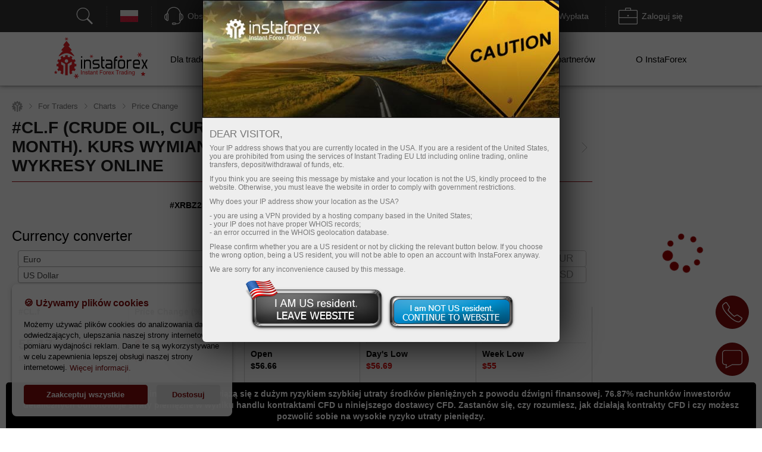

--- FILE ---
content_type: text/html; charset=utf-8
request_url: https://www.instaforex.eu/pl/chart/cl.f
body_size: 52365
content:
<!DOCTYPE html PUBLIC "-//W3C//DTD XHTML 1.0 Strict//EN" "http://www.w3.org/TR/xhtml1/DTD/xhtml1-strict.dtd">
<html xmlns="https://www.w3.org/1999/xhtml" xml:lang="en" lang="en">
<head prefix="og: https://ogp.me/ns#">

    
    
        <script src="https://browser.sentry-cdn.com/8.47.0/bundle.tracing.min.js"></script>

        <script>
            Sentry.init({ dsn: 'https://eba56ca2c79e455383d880bb0c087202@sentry.ifxdb.com/4' });
        </script>

    

    <title>#CL.f (Crude Oil, Current Month). Kurs wymiany i wykresy online</title>


        <meta name="description" content="Handluj Crude Oil, Current Month na rynku Forex. Uzyskaj dostęp do analiz, recenzji i wykresu online #CL.f z InstaForex." />
    <meta name="google" content="notranslate" />
        
        <!--script src="https://fxn.instaforex.eu/i/js/conditionalStart.js"></script-->

        <script type="text/javascript">
        function err_handler(msg) {return true;}
        window.onerror = err_handler;
    </script>
    
    <!-- extraPacker -->
            <meta charset="utf-8" />
    <meta name="viewport" content="width=device-width, minimum-scale=1.0, maximum-scale=1.0, user-scalable=no">
    
        <meta name="facebook-domain-verification" content="fuua7t31zjl7w4ls52egjemdr5722r" />
        <meta name="google-site-verification" content="erUIyuSoegdw0rnxPoCkcB7JruqwfoWXzmT256KSCeY" />
    <meta name="google-site-verification" content="g2arfBCN2BiB-VeYwuLoib7n2Ub3x-dc0unhUWTASE8" />
                        <meta name="yandex-verification" content="fe907e0ed9fb5aa5" />
        <!--- Verify domain instafincenter.com --->
        <!--- Verify domain ifxtrade.net --->
        <!--- Verify domain ifxinsinght.com --->
    
    <meta http-equiv="content-type" content="text/html; charset=utf-8" />

    <meta name="SKYPE_TOOLBAR" content="SKYPE_TOOLBAR_PARSER_COMPATIBLE" />

    
                    <link rel="canonical" href="https://www.instaforex.eu/pl/chart/cl.f" />    


    <link rel="preload" href="https://fxn.instaforex.eu/i/css/all-main_38.css" as="style">
    <link rel="stylesheet" href="https://fxn.instaforex.eu/i/css/all-main_38.css">
    <link rel="shortcut icon" href="https://fxn.instaforex.eu/i/img/favicon.ico" />
    <script type="text/javascript" src="https://fxn.instaforex.eu/i/js/jquery-2.1.4.min.js"></script>


    
<link rel="alternate" hreflang="x-default" href="https://www.instaforex.eu/chart/cl.f"/>
<link rel="alternate" hreflang="ru" href="https://www.instaforex.eu/ru/chart/cl.f"/>
<link rel="alternate" hreflang="pt" href="https://www.instaforex.eu/pt/chart/cl.f"/>
<link rel="alternate" hreflang="es" href="https://www.instaforex.eu/sp/chart/cl.f"/>

    <script type="text/javascript">
        jQuery.event.special.touchstart = {
            setup: function( _, ns, handle ){
                if ( ns.includes("noPreventDefault") ) {
                    this.addEventListener("touchstart", handle, { passive: false });
                } else {
                    this.addEventListener("touchstart", handle, { passive: true });
                }
            }
        };
        jQuery.event.special.touchmove = {
            setup: function( _, ns, handle ){
                if ( ns.includes("noPreventDefault") ) {
                    this.addEventListener("touchmove", handle, { passive: false });
                } else {
                    this.addEventListener("touchmove", handle, { passive: true });
                }
            }
        };
        var lang        = 'pl';
        var root        = 'https://www.instaforex.eu/pl/';
        var root_http   = 'https://www.instaforex.eu/';
        var is_ipad     = '';
        var is_index    = '';
    </script>



    <link rel="alternate" type="application/rss+xml" title="InstaForex.com Live Forex news" href="https://news.instaforex.com/news/" />
    <link rel="alternate" type="application/rss+xml" title="InstaForex.com Forex analysis review" href="https://news.instaforex.com/analytics/" />

    
    
    <!--noindex-->
                <!--/noindex-->

    
    
            
    
    <!--    -->
        <meta property='og:title' content='#CL.f (Crude Oil, Current Month). Kurs wymiany i wykresy online'><meta property='og:type' content='website'><meta property='og:image' content='https://fxn.instaforex.eu/i/img//preview/instaforex_preview.jpg'/><meta property='og:image:secure_url' content='https://fxn.instaforex.eu/i/img//preview/instaforex_preview.jpg'/><meta property="og:image:width" content="1280"/><meta property="og:image:height" content="855"/><meta property="og:image:type" content="image/png"/><meta property="og:image:alt" content="link preview"/><meta name="twitter:card" content="summary_large_image"/><meta name="twitter:image" content="https://fxn.instaforex.eu/i/img//preview/instaforex_preview.jpg"/><meta property='og:url' content='https://www.instaforex.eu/pl/chart/cl.f'><meta property='og:description' content='Handluj Crude Oil, Current Month na rynku Forex. Uzyskaj dostęp do analiz, recenzji i wykresu online #CL.f z InstaForex.'><meta property='og:site_name' content='https://www.instaforex.eu/'><meta property='og:locale' content='pl'>
    <script type="text/javascript" src="https://fxn.instaforex.eu/i/js/intersectionObserver.jquery.js"></script>
    <script type="text/javascript">
        window.addEventListener("load", function () {
            if (typeof $.fn.intersectionObserver === 'function') {
                $("img[url]").intersectionObserver();
            }
        })
    </script>

    
    
    
    <script>
        window.dataLayer = window.dataLayer || [];

        function gtag() {
            dataLayer.push(arguments);
        }
    </script>

    <script>
    window.dataLayer = window.dataLayer || [];

    function gtag() {
        dataLayer.push(arguments);
    }
</script>


<script>(function(w,d,s,l,i){w[l]=w[l]||[];w[l].push(
{'gtm.start': new Date().getTime(),event:'gtm.js'}
);var f=d.getElementsByTagName(s)[0],
j=d.createElement(s),dl=l!='dataLayer'?'&l='+l:'';j.async=true;j.src=
'https://www.googletagmanager.com/gtm.js?id='+i+dl;f.parentNode.insertBefore(j,f);
})(window,document,'script','dataLayer','GTM-TT4J77HM');</script>


    
    <style>
    #jcp-popup,
    #jcp-popup::before,
    #jcp-popup::after,
    #jcp-popup *,
    #jcp-popup *::before,
    #jcp-popup *::after {
        -webkit-box-sizing: border-box;
           -moz-box-sizing: border-box;
                box-sizing: border-box;
    }

    #jcp-popup {
        background-color: rgba(255, 255, 255, .95);
        bottom: 20px;
        font-size: 13px;
        left: 20px;
        margin-right: 20px;
        max-width: 370px;
        padding: 20px;
        position: fixed;
        z-index: 100500;

        -webkit-border-radius: 8px;
           -moz-border-radius: 8px;
                border-radius: 8px;

        -webkit-box-shadow: 0 4px 5px 0 rgba(0, 0, 0, 0.14), 0 1px 10px 0 rgba(0, 0, 0, 0.12), 0 2px 4px -1px rgba(0, 0, 0, 0.3);
           -moz-box-shadow: 0 4px 5px 0 rgba(0, 0, 0, 0.14), 0 1px 10px 0 rgba(0, 0, 0, 0.12), 0 2px 4px -1px rgba(0, 0, 0, 0.3);
                box-shadow: 0 4px 5px 0 rgba(0, 0, 0, 0.14), 0 1px 10px 0 rgba(0, 0, 0, 0.12), 0 2px 4px -1px rgba(0, 0, 0, 0.3);
    }

    #jcp-popup > h4 {
        color: #7f0c0c;
        font-size: 16px;
        font-weight: 600;
    }

    #jcp-cookie-types > h5 {
        color: #7f0c0c;
        font-size: 15px;
        font-weight: 600;
        margin-top: 15px;
    }

    #jcp-popup > p {
        line-height: 1.4285714285714286;
        margin-top: 15px;
    }

    #jcp-popup > p > a {
        font-size: 13px !important;
        padding: 7.5px 0;
    }

    #jcp-cookie-types > ul::before,
    #jcp-cookie-types > ul::after {
        display: table;
        content: " ";
    }

    #jcp-cookie-types > ul::after {
        clear: both;
    }

    #jcp-cookie-types > ul {
        padding: 5px 0;
    }

    #jcp-cookie-types > ul > li {
        float: left;
        font-size: 14px;
        padding-top: 10px;
        width: 50%;
    }

    #jcp-popup > p > a {
        color: #7f0c0c;
        text-decoration: none;
        font-size: 15px;
        padding-bottom: 2px;
        border-bottom: 1px dotted rgba(255,255,255,0.75);
        transition: all 0.3s ease-in;
    }

    #jcp-popup > p > a:hover {
        border-bottom-color: #7f0c0c;
        transition: all 0.3s ease-in;
    }

    #jcp-popup > div:last-child {
        display: table;
        margin-top: 20px;
        width: 100%;
    }

    #jcp-popup > div:last-child > div {
        display: table-cell;
    }

    #jcp-popup > div:last-child > div:nth-child(1) {
        padding-right: 7.5px;
    }

    #jcp-popup > div:last-child > div:nth-child(2) {
        padding-left: 7.5px;
    }

    #jcp-cookie-accept,
    #jcp-cookie-advanced {
        font-size: 13px;
        font-weight: 600;
        padding: 8px 10px;
        border-radius: 4px;
        cursor: pointer;
        min-height: 100%;
        width: 100%;

        -webkit-transition-duration: .5s;
           -moz-transition-duration: .5s;
            -ms-transition-duration: .5s;
             -o-transition-duration: .5s;
                transition-duration: .5s;

        -webkit-transition-property: background-color, color;
           -moz-transition-property: background-color, color;
            -ms-transition-property: background-color, color;
             -o-transition-property: background-color, color;
                transition-property: background-color, color;

        -webkit-transition-timing-function: cubic-bezier(.25,.8,.25,1);
           -moz-transition-timing-function: cubic-bezier(.25,.8,.25,1);
            -ms-transition-timing-function: cubic-bezier(.25,.8,.25,1);
             -o-transition-timing-function: cubic-bezier(.25,.8,.25,1);
                transition-timing-function: cubic-bezier(.25,.8,.25,1);

    }

    #jcp-cookie-accept {
        background-color: #7f0c0c;
        border: 1px solid #7f0c0c;
        color: #fff;
    }

    #jcp-cookie-accept:hover {
        background: #fff;
        color: #7f0c0c;
    }

    #jcp-cookie-advanced {
        background-color: #e0e0e0;
        border: 1px solid #e0e0e0;
        color: #7f0c0c;
    }

    #jcp-cookie-advanced:hover {
        background-color: #fff;
    }

    #jcp-cookie-advanced:disabled {
        cursor: not-allowed;
        opacity: 0.5;
    }

    #jcp-cookie-types > ul > li {
        list-style-type: none;
    }

    #jcp-cookie-types > ul > li > input[type="checkbox"] {
        display: none;
    }

    #jcp-cookie-types > ul > li > input[type="checkbox"] + label {
        display: block;
        position: relative;
        padding-left: 32px;
        cursor: pointer;

        -webkit-user-select: none;
           -moz-user-select: none;
            -ms-user-select: none;
                user-select: none;
    }

    #jcp-cookie-types > ul > li > input[type="checkbox"] + label a {
        color: #1476e4;
    }

    #jcp-cookie-types > ul > li > input[type="checkbox"] + label:before {
        content: '';
        display: block;
        width: 16px;
        height: 16px;
        border: 1px solid #4d5d7b;
        position: absolute;
        left: 0;

        -webkit-transform-origin: 50% 50%;
           -moz-transform-origin: 50% 50%;
            -ms-transform-origin: 50% 50%;
             -o-transform-origin: 50% 50%;
                transform-origin: 50% 50%;

        -webkit-transition: border-color 100ms, margin-left 100ms, margin-top 100ms, transform 200ms;
           -moz-transition: border-color 100ms, margin-left 100ms, margin-top 100ms, transform 200ms;
            -ms-transition: border-color 100ms, margin-left 100ms, margin-top 100ms, transform 200ms;
             -o-transition: border-color 100ms, margin-left 100ms, margin-top 100ms, transform 200ms;
                transition: border-color 100ms, margin-left 100ms, margin-top 100ms, transform 200ms;
    }

    #jcp-cookie-types > ul > li > input[type="checkbox"]:disabled + label {
        cursor: not-allowed;
    }

    #jcp-cookie-types > ul > li > input[type="checkbox"]:checked + label:before {
        border: 1px solid #1f9034;
        border-left-color: transparent;
        border-top-color: transparent;
        left: 4px;
        margin-top: -4px;
        width: 10px;

        -webkit-transform: rotate(45deg);
           -moz-transform: rotate(45deg);
            -ms-transform: rotate(45deg);
             -o-transform: rotate(45deg);
                transform: rotate(45deg);
    }
</style>

<script src="https://fxn.instaforex.eu/i/js/cookies-v1.js"></script>
<script src="https://fxn.instaforex.eu/i/js/jcp-v1.0.1.js"></script>

<script type="text/javascript">
    gtag('consent', 'default', {
        'ad_storage'              : $.fn.jcp.cookie('advertising')   ? 'granted' : 'denied',
        'ad_user_data'            : $.fn.jcp.cookie('advertising')   ? 'granted' : 'denied',
        'ad_personalization'      : $.fn.jcp.cookie('advertising')   ? 'granted' : 'denied',
        'analytics_storage'       : $.fn.jcp.cookie('performance')   ? 'granted' : 'denied',
        'functionality_storage'   : $.fn.jcp.cookie('functionality') ? 'granted' : 'denied',
        'personalization_storage' : $.fn.jcp.cookie('functionality') ? 'granted' : 'denied',
        'security_storage'        : $.fn.jcp.cookie('necessary')     ? 'granted' : 'denied',

        'wait_for_update' : 1000 * 60
    });

    $(function () {
        $('body').jcp({
            title            : '&#x1F36A; Używamy plików cookies',
            message          : 'Możemy używać plików cookies do analizowania danych odwiedzających, ulepszania naszej strony internetowej i pomiaru wydajności reklam. Dane te są wykorzystywane w celu zapewnienia lepszej obsługi naszej strony internetowej.',
            moreInfoAnchor   : 'Więcej informacji.',
            moreInfoHref     : '/downloads/legal_documentation_eu/' + 'pl/' + 'cookies_policy_eu.pdf',
            acceptBtnLabel: [
                'Zaakceptuj wszystkie',
                'Akceptuj wybrane'
            ],
            advancedBtnLabel : 'Dostosuj',
            cookieTypesTitle : 'Wybierz, które pliki cookies chcesz zaakceptować',
            fixedCookieLabel : 'Niezbędne',


            cookieTypes: [
                {
                    value : 'performance',
                    label : 'Wydajnościowet'
                },
                {
                    value : 'functionality',
                    label : 'Funkcjonalne'
                },
                {
                    value : 'advertising',
                    label : 'Marketingowe'
                }
            ],

            delay: 2500,
            expires: 2592000,
            domain: '.instaforex.eu',
            callback: function () {
                gtag('consent', 'update', {
                    'ad_storage'              : $.fn.jcp.cookie('advertising')   ? 'granted' : 'denied',
                    'ad_user_data'            : $.fn.jcp.cookie('advertising')   ? 'granted' : 'denied',
                    'ad_personalization'      : $.fn.jcp.cookie('advertising')   ? 'granted' : 'denied',
                    'analytics_storage'       : $.fn.jcp.cookie('performance')   ? 'granted' : 'denied',
                    'functionality_storage'   : $.fn.jcp.cookie('functionality') ? 'granted' : 'denied',
                    'personalization_storage' : $.fn.jcp.cookie('functionality') ? 'granted' : 'denied',
                    'security_storage'        : $.fn.jcp.cookie('necessary')     ? 'granted' : 'denied'
                });
            },
        });
    });
</script>

    
</head>


<body  data-lng="pl" class="language-pl page-finance_symbol" >

    
<!-- Google Tag Manager (noscript) -->
<noscript><iframe src="https://www.googletagmanager.com/ns.html?id=GTM-TT4J77HM"
height="0" width="0" style="display:none;visibility:hidden"></iframe></noscript>
<!-- End Google Tag Manager (noscript) -->
    


<!--&lt;!&ndash; Yandex.Metrika counter &ndash;&gt;
<script type="text/javascript" >
	(function(m,e,t,r,i,k,a){m[i]=m[i]||function()
	{(m[i].a=m[i].a||[]).push(arguments)}
	;
		m[i].l=1*new Date();
		for (var j = 0; j < document.scripts.length; j++) {if (document.scripts[j].src === r) { return; }}
		k=e.createElement(t),a=e.getElementsByTagName(t)[0],k.async=1,k.src=r,a.parentNode.insertBefore(k,a)})
	(window, document, "script", "https://mc.yandex.ru/metrika/tag.js", "ym");
	ym(94584309, "init", { clickmap:true, trackLinks:true, accurateTrackBounce:true });
	ym(94579746, "init", { clickmap:true, trackLinks:true, accurateTrackBounce:true });
</script>
<noscript>
    <div>
        <img src="https://mc.yandex.ru/watch/94584309" style="position:absolute; left:-9999px;" alt="" />
        <img src="https://mc.yandex.ru/watch/94579746" style="position:absolute; left:-9999px;" alt="" />

    </div>
</noscript>
&lt;!&ndash; /Yandex.Metrika counter &ndash;&gt;
-->

<style>
    body {
        min-width: 100px;
    }
    .block_4_type_7_ru{
        margin-top: -30px;  color: white;  font-size: 12px;
    }
    .block_4_type_7_en{
        font-size: 12px;  color: white;  margin-top: -24px;  margin-left: 6px;
    }
    .sidebar-right section .block_3_banners{ margin-top: -30px;}
    .ploader{
        position: fixed;
        width: 100%;
        height: 100%;
        background: rgb(0,0,0,0.5);
        z-index: 99999;
        display: none;
    }
    .ploader img{
        position: fixed;
        margin-left: auto;
        margin-right: auto;
        left: 0;
        right: 0;
        text-align: center;
        top: 40%;
        z-index: 9999;
        width: 20%;
    }
</style>
<div class="ploader"><img src="https://fxn.instaforex.eu/i/img/preloader.svg" alt="empty"></div>
				<script type="text/javascript">
					var CheckRef = document.referrer;
					var refStr   = '';
                    var frame    = 0;
					if(CheckRef.indexOf('?') == -1)
					{
						refStr = CheckRef;
					}
					else
					{
						refStr =CheckRef.substr(0,CheckRef.indexOf('?'));
					}
                    if(top != self)
                    {
                        frame=1;
                    }
					
					new Image().src = "/click_stat/click.php?r="+escape(refStr)+((typeof(screen)=="undefined")?"":"&s="+screen.width+"*"+screen.height+"*"+(screen.colorDepth?screen.colorDepth:screen.pixelDepth))+"&u="+escape(document.URL)+"&frame="+frame+"&"+Math.random();
				</script>
				
<!-- Eu Предупреждения -->

<script language="JavaScript" src="https://fxn.instaforex.eu/i/js/jquery.simplemodal-new.js"></script>

<script language="JavaScript">
    $(document).ready(function(){

        function setCookieLeave( name, value, expires, path, domain, secure )
        {
            var today = new Date();
            today.setTime( today.getTime() );
            if ( expires ) {
                expires = expires * 1000 * 60 * 60 * 24;
            }
            var expires_date = new Date( today.getTime() + (expires) );
            document.cookie = name+'='+escape( value ) +
                ( ( expires ) ? ';expires='+expires_date.toGMTString() : '' ) + //expires.toGMTString()
                ( ( path ) ? ';path=' + path : '' ) +
                ( ( domain ) ? ';domain=' + domain : '' ) +
                ( ( secure ) ? ';secure' : '' );
        }

        $(function ($) {
            var ATTENTION = {
                container: null,
                init: function () {
                    var inner_data  = '<h2>Dear visitor,</h2>';
                    inner_data += '<p>Your IP address shows that you are currently located in the USA. If you are a resident of the United States, you are prohibited from using the services of Instant Trading EU Ltd including online trading, online transfers, deposit/withdrawal of funds, etc.</p>';
                    inner_data += '<p>If you think you are seeing this message by mistake and your location is not the US, kindly proceed to the website. Otherwise, you must leave the website in order to comply with government restrictions.</p>';
                    inner_data += '<p>Why does your IP address show your location as the USA?<ul>';
                    inner_data += '<li>- you are using a VPN provided by a hosting company based in the United States;</li>';
                    inner_data += '<li>- your IP does not have proper WHOIS records;</li>';
                    inner_data += '<li>- an error occurred in the WHOIS geolocation database.</li>';
                    inner_data += '</ul></p>';
                    inner_data += '<p>Please confirm whether you are a US resident or not by clicking the relevant button below. If you choose the wrong option, being a US resident, you will not be able to open an account with InstaForex anyway.</p>';
                    inner_data += '<p>We are sorry for any inconvenience caused by this message.</p>';
                    $("#inner-data").html(inner_data);

                    if (typeof $.fn.smodal !== 'undefined') {
                        $("#attention-modal-content").smodal({
                            overlayId: 'attention-overlay',
                            containerId: 'attention-container',
                            closeHTML: null,
                            minHeight: 80,
                            opacity: 65,
                            position: ['0',],
                            overlayClose: false,
                            onOpen: ATTENTION.open,
                            onClose: ATTENTION.close
                        });
                    }

                },
                open: function (d) {
                    var self = this;
                    self.container = d.container[0];
                    d.overlay.fadeIn('fast', function () {
                        $("#attention-modal-content", self.container).show();
                        var title = $("#attention-modal-title", self.container);
                        title.show();
                        d.container.slideDown('slow', function () {
                            setTimeout(function () {
                                var h = $("#attention-modal-data", self.container).height()
                                    + title.height()
                                    + 20; // padding
                                d.container.animate(
                                    {height: h},
                                    200,
                                    function () {
                                        $("div.close", self.container).show();
                                        $("#attention-modal-data", self.container).show();
                                    }
                                );
                            }, 300);
                        });
                    })
                },
                close: function (d) {
                    var self = this;
                    d.container.animate(
                        {top:"-" + (d.container.height() + 20)},
                        500,
                        function () {
                            setCookieLeave('notleaveus', 1, 365, '/');
                            self.close(); // or $.modal.close();
                        }
                    );
                }
            };

            ATTENTION.init();
        });
    });
</script>

<style>
    #attention-modal-content, #attention-modal-data {display:none;}
    #attention-overlay {background-color:#000; cursor:wait;}
    #attention-container {background-color:#eee; color:#000; font-family:"Lucida Grande",Arial,sans-serif; font-size:.9em; padding-bottom:4px; width:600px; -moz-border-radius-bottomleft:6px; -webkit-border-bottom-left-radius:6px; -moz-border-radius-bottomright:6px; -webkit-border-bottom-right-radius:6px; -moz-box-shadow:0 0 64px #000; -webkit-box-shadow:0 0 64px #000;}
    #attention-container a {color:#ddd;}
    #attention-container #attention-modal-title {color:#000; background-color:#ddd; border-bottom:1px solid #ccc; font-weight:bold; padding:0px; font-size: 130%; text-align: center;}
    #attention-container .close {display:none; position:absolute; right:0; top:0;}
    #attention-container .close a {display:block; color:#777; font-size:.8em; font-weight:bold; padding:6px 12px 0; text-decoration:none; text-shadow:0 1px 0 #f4f4f4;}
    #attention-container .close a:hover {color:#000;}
    #attention-container #attention-modal-data {padding:6px 12px;}
    #attention-container h2 {margin:10px 0 6px;}
    #attention-container p {margin-bottom:10px;}
    #attention-container span {color:#777; font-size:.9em;}

    #attention-modal-title {background: url("https://fxn.instaforex.eu/i/img/attention/top2.jpg"); height: 198px;}
    #attention-modal-data {font-size:110%;}
    #attention-modal-data ul li {padding: 0px; !important;}

    #attention-modal-data .usbuttons{background: url('https://fxn.instaforex.eu/i/img/attention/buttons.png');}
    #attention-modal-data .usresident {background-position: -0px -0px; width: 236px; height: 88px; cursor: pointer;}
    #attention-modal-data .notusresident {background-position: -0px -88px; width: 220px; height: 65px; cursor: pointer;}
    #attention-modal-data .usresident:hover {background-position: -0px -153px; width: 236px; height: 88px; cursor: pointer;}
    #attention-modal-data .notusresident:hover {background-position: -0px -241px; width: 220px; height: 65px; cursor: pointer;}
</style>

<!--noindex-->
<div id="attention-modal-content">
    <div id="attention-modal-title">&nbsp;</div>
    <div id="attention-modal-data">
        <span id="inner-data">&nbsp;</span>
        <center>
            <table>
                <tr>
                    <td><div class="usbuttons usresident" onclick="document.location ='about:blank'"></div></td>
                    <td><div class="usbuttons notusresident simplemodal-close"></div></td>
                </tr>
            </table>
        </center>

    </div>
</div>
<!--/noindex-->
<link rel="stylesheet" href="https://fxn.instaforex.eu/i/css/_.css?100500">

<style>

.exit-confirm_v2,
.exit-confirm_v2::before,
.exit-confirm_v2::after,
.exit-confirm_v2 *,
.exit-confirm_v2 *::before,
.exit-confirm_v2 *::after {
    -webkit-box-sizing: border-box;
       -moz-box-sizing: border-box;
            box-sizing: border-box;
}


.exit-confirm_v2 {
    background-color: rgba(0, 0, 0, 0.69);
    backdrop-filter: blur(8px);
    bottom: 0;
    display: none;
    left: 0;
    overflow: hidden;
    position: fixed;
    right: 0;
    top: 0;
    z-index: 2147483647;
}

.exit-confirm_v2__gutter {
    max-width: 680px;
    left: 50%;
    margin-right: -50%;
    padding: 15px;
    position: absolute;
    top: 50%;

    -webkit-transform: translate(-50%, -50%);
       -moz-transform: translate(-50%, -50%);
        -ms-transform: translate(-50%, -50%);
         -o-transform: translate(-50%, -50%);
            transform: translate(-50%, -50%);
}

.exit-confirm_v2__dialog {
    background-color: #f5f5f5;
    color: #212121;
    padding: 30px;

    -webkit-border-radius: 15px;
       -moz-border-radius: 15px;
            border-radius: 15px;
}

@media (min-width: 768px) {
    .exit-confirm_v2__dialog {
        padding: 60px 45px;
    }
}

.exit-confirm_v2 a.close-exit-confirm_v2 {
    position: absolute;
    right: 15px;
    top: -20px;
    display: inline-block;
    width: 30px;
    height: 30px;
    overflow: hidden;
    text-indent: -9999px;
}

@media (min-width: 768px) {
    .exit-confirm_v2 a.close-exit-confirm_v2 {
        top: -30px;
    }
}
.exit-confirm_v2 a.close-exit-confirm_v2::before,
.exit-confirm_v2 a.close-exit-confirm_v2::after {
    content: '';
    position: absolute;
    height: 1px;
    width: 100%;
    top: 50%;
    left: 0;
    margin-top: -1px;
    background-color: rgba(255, 255, 255, .75);

    -webkit-transition-duration: .5s;
       -moz-transition-duration: .5s;
        -ms-transition-duration: .5s;
         -o-transition-duration: .5s;
            transition-duration: .5s;

    -webkit-transition-property: background-color;
       -moz-transition-property: background-color;
        -ms-transition-property: background-color;
         -o-transition-property: background-color;
            transition-property: background-color;

    -webkit-transition-timing-function: cubic-bezier(.25,.8,.25,1);
       -moz-transition-timing-function: cubic-bezier(.25,.8,.25,1);
        -ms-transition-timing-function: cubic-bezier(.25,.8,.25,1);
         -o-transition-timing-function: cubic-bezier(.25,.8,.25,1);
            transition-timing-function: cubic-bezier(.25,.8,.25,1);
}

.exit-confirm_v2 a.close-exit-confirm_v2:hover::before,
.exit-confirm_v2 a.close-exit-confirm_v2:hover::after {
    background-color: rgba(255, 255, 255, 1);

}

.exit-confirm_v2 a.close-exit-confirm_v2::before {
    -webkit-transform: rotate(45deg);
       -moz-transform: rotate(45deg);
        -ms-transform: rotate(45deg);
         -o-transform: rotate(45deg);
            transform: rotate(45deg);

}

.exit-confirm_v2 a.close-exit-confirm_v2::after {
    -webkit-transform: rotate(-45deg);
       -moz-transform: rotate(-45deg);
        -ms-transform: rotate(-45deg);
         -o-transform: rotate(-45deg);
            transform: rotate(-45deg);

}

.exit-confirm_v2__submit {
    background-color: #f2f8ff;
    border: 1px solid #87add5;
    color: #1e7be2;
    display: inline-block;
    font-size: 14px;
    height: 45px;
    line-height: 45px;
    margin-top: 15px;
    padding: 0 15px;
    text-align: center;
    text-decoration: none;
    width: 100%;

    -webkit-border-radius: 4px;
       -moz-border-radius: 4px;
            border-radius: 4px;
}

.exit-confirm_v2__submit:hover {
    background-color: #1e7be2;
    border: 1px solid #1e7be2;
    color: #ffffff;

    -webkit-transition-duration: .5s;
       -moz-transition-duration: .5s;
        -ms-transition-duration: .5s;
         -o-transition-duration: .5s;
            transition-duration: .5s;

    -webkit-transition-property: background-color, color;
       -moz-transition-property: background-color, color;
        -ms-transition-property: background-color, color;
         -o-transition-property: background-color, color;
            transition-property: background-color, color;

    -webkit-transition-timing-function: cubic-bezier(.25,.8,.25,1);
       -moz-transition-timing-function: cubic-bezier(.25,.8,.25,1);
        -ms-transition-timing-function: cubic-bezier(.25,.8,.25,1);
         -o-transition-timing-function: cubic-bezier(.25,.8,.25,1);
            transition-timing-function: cubic-bezier(.25,.8,.25,1);
}

.exit-confirm_v2__cancel {
    color: #1e7be2;
    display: inline-block;
    font-size: 14px;
    height: 45px;
    line-height: 45px;
    margin-top: 15px;
    text-align: center;
    text-decoration: none;
    width: 100%;
}

.exit-confirm_v2__background {
    display: block;
    margin: 0 auto;
    max-width: 100%;
}

.exit-confirm_v2__robot {
    background-image: url(https://fxn.instaforex.eu/i/img/exit-confirm_v2/robot.svg);
    height: 239px;
    left: 50%;
    margin-left: -90px;
    position: relative;
    top: 0;
    width: 195px;

    -webkit-transition-duration: .5s;
       -moz-transition-duration: .5s;
        -ms-transition-duration: .5s;
         -o-transition-duration: .5s;
            transition-duration: .5s;

    -webkit-transition-property: top;
       -moz-transition-property: top;
        -ms-transition-property: top;
         -o-transition-property: top;
            transition-property: top;

    -webkit-transition-timing-function: cubic-bezier(.25,.8,.25,1);
       -moz-transition-timing-function: cubic-bezier(.25,.8,.25,1);
        -ms-transition-timing-function: cubic-bezier(.25,.8,.25,1);
         -o-transition-timing-function: cubic-bezier(.25,.8,.25,1);
            transition-timing-function: cubic-bezier(.25,.8,.25,1);
}

.exit-confirm_v2__robot::after {
    content: " ";
    background-color: rgba(0, 0, 0, .1);
    bottom: -50px;
    height: 40px;
    left: 50%;
    position: absolute;
    width: 100%;
    filter: blur(8px);

    -webkit-transform: translate(-50%, 0);
       -moz-transform: translate(-50%, 0);
        -ms-transform: translate(-50%, 0);
         -o-transform: translate(-50%, 0);
            transform: translate(-50%, 0);

    -webkit-border-radius: 50%;
       -moz-border-radius: 50%;
            border-radius: 50%;

    -webkit-transition-duration: .5s;
       -moz-transition-duration: .5s;
        -ms-transition-duration: .5s;
         -o-transition-duration: .5s;
            transition-duration: .5s;

    -webkit-transition-property: bottom, height, width;
       -moz-transition-property: bottom, height, width;
        -ms-transition-property: bottom, height, width;
         -o-transition-property: bottom, height, width;
            transition-property: bottom, height, width;

    -webkit-transition-timing-function: cubic-bezier(.25,.8,.25,1);
       -moz-transition-timing-function: cubic-bezier(.25,.8,.25,1);
        -ms-transition-timing-function: cubic-bezier(.25,.8,.25,1);
         -o-transition-timing-function: cubic-bezier(.25,.8,.25,1);
            transition-timing-function: cubic-bezier(.25,.8,.25,1);
}

.exit-confirm_v2__robot:hover {
    top: -20px;
}

.exit-confirm_v2__robot:hover::after {
    bottom: -70px;
}

@media (max-width: 767px) {
    .exit-confirm_v2__robot {
        height: 179.25px;
        margin-bottom: 65px;
        margin-left: -67.5px;
        width: 146.25px;

        -webkit-background-size: 100%;
                background-size: 100%;
    }

    .exit-confirm_v2__robot::after {
        bottom: -37.5px;
        height: 35px;
    }

    .exit-confirm_v2__robot:hover {
        top: -15px;
    }

    .exit-confirm_v2__robot:hover::after {
        bottom: -60px;
    }
}

</style>

<div class="exit-confirm_v2">
    <div class="exit-confirm_v2__gutter">
        <div class="exit-confirm_v2__dialog _z-depth-4">

            <a class="close-exit-confirm_v2" href="#"></a>

            <div class="_container-fluid" style="padding-left: 0; padding-right: 0;">
                <div class="_row _row-no-gutter">
                    <div class="_col-xs-12 _col-sm-6 _col-md-6 _col-lg-6 _col-xs-push-0 _col-sm-push-6 _col-md-push-6 _col-lg-push-6">

                        <div class="exit-confirm_v2__robot"></div>

                    </div>
                    <div class="_col-xs-12 _col-sm-6 _col-md-6 _col-lg-6 _col-xs-pull-0 _col-sm-pull-6 _col-md-pull-6 _col-lg-pull-6">

                        <div class="_text-xs-center _text-sm-left _text-md-left _text-lg-left">
                            <div style="color: #fd3a46; font-weight: 400; font-size: 32px; line-height: 1.25; text-transform: uppercase;">OPUSZCZASZSTRONĘ INTERNETOWĄ</div>
                            <div style="color: #231f20; font-weight: 600; font-size: 16px; line-height: 1.4285714285714286; margin-top: 30px;">www.instaforex.eu <span style="font-weight: 400;">></span></div>
                            <div style="color: #707070; font-weight: 400; font-size: 16px; line-height: 1.4285714285714286; margin-top: 10px;">firmy</div>
                            <div style="color: #757575; font-weight: 400; font-size: 16px; line-height: 1.4285714285714286;margin-bottom: 10px;">INSTANT TRADING EU LTD</div>

                            <div class="_row">
                                <div class="_col-xs-6 _col-sm-5 _col-md-5 _col-lg-5">

                                    <a href="#" class="exit-confirm_v2__cancel">
                                        <img src="https://fxn.instaforex.eu/i/img/exit-confirm_v2/cross.svg" alt="" style="display: inline-block; margin-right: 3px;">
                                        Anuluj                                    </a>

                                </div>
                                <div class="_col-xs-6 _col-sm-7 _col-md-7 _col-lg-7">

                                    <a href="#" class="exit-confirm_v2__submit" target="_blank">Kontynuuj</a>

                                </div>
                            </div>
                        </div>

                    </div>
                </div>
            </div>

        </div>
    </div>
</div>

<script>
    (function () {

        'use strict';

        window.exitConfirm = {};

        window.exitConfirm.whiteList = [
            (new URL('https://play.google.com/store/apps/details?id=com.instaforex.mobiletrader').host),//android
            (new URL('https://apps.apple.com/nz/app/id987486023').host),//ios
            'accounts.google.com'

        ];

        $(document).on('keyup', function (event) {
            (event.keyCode || event.which) === 27 && $('.exit-confirm_v2').stop().fadeOut();
        });

        $(document).on('mouseup', function (event) {
            $('.exit-confirm_v2').is(event.target) && !$('.exit-confirm_v2__dialog').is(event.target) && $('.exit-confirm_v2').stop().fadeOut();
        });

        $('.exit-confirm_v2').on('click', '.close-exit-confirm_v2, .exit-confirm_v2__cancel', function (event) {
            event.preventDefault();
            $('.exit-confirm_v2').stop().fadeOut();
        });

        $('.exit-confirm_v2').on('click', '.exit-confirm_v2__submit', function (event) {
            $('.exit-confirm_v2').stop().fadeOut();
        });

        var parts = window.location.hostname.split('.');

        $('body').on('click', 'a[href^="http"]:not([data-exit-confirm="false"]):not(.exit-confirm_v2__submit)', function () {
            if (
                this.hostname && this.hostname !== window.location.hostname &&
                this.hostname.indexOf('.' + parts[1] + '.' + parts[2]) === -1 &&
                window.exitConfirm.whiteList.indexOf(this.hostname) === -1
            ) {
                event.preventDefault();
                $('.exit-confirm_v2 a.exit-confirm_v2__submit').attr('href', $(this).attr('href'));
                $('.exit-confirm_v2').stop().fadeIn();
            }
        });

    })();
</script>

<header>
        <style>
            .circleRollButton {
                display: none !important;
            }
        </style>
        <script type="text/javascript">
            if (!onlineSupportChatButton) {
                var onlineSupportChatButton;
                                        (function(d, src, c) {
                            var t = d.scripts[d.scripts.length - 1],
                                s = d.createElement('script');
                            s.id = 'la_x2s6df8d';
                            s.defer = true;
                            s.src = src;
                            s.onload = s.onreadystatechange = function() {
                                var rs = this.readyState;
                                if (rs && (rs != 'complete') && (rs != 'loaded')) {
                                    return;
                                }
                                c(this);
                            };
                            t.parentElement.insertBefore(s, t.nextSibling);
                        })(document,
                            'https://instatrading.ladesk.com/scripts/track.js',
                            function(e) {
                                onlineSupportChatButton = LiveAgent.createButton('cq3dl9g1', e);
                                onlineSupportChatButton.hideButton_();
                            });
                            }

                    </script>
    <script>
    window.dictionary = {
        'application.prepare.form.validation.error': 'Nieprawidłowy numer konta lub hasło. Spróbuj ponownie. Jeśli problem pozostał, skontaktuj się z obsługą klienta pod adresem support@instaforex.eu'
    }
</script>

<input type="hidden" id="instaEU" value="1">


    <link href="https://fxn.instaforex.eu/i/css/site/wallet_eu.css?v=0.01" rel="stylesheet">

    <script type="text/javascript">
        var errorNotEU = 'Rejestracja nie jest dostępna dla rezydentów spoza UE. Nastąpi przekierowanie do strony innego brokera, który także jest członkiem grupy firm InstaFintech.';
    </script>
    <script type="text/javascript" src="https://fxn.instaforex.eu/i/js/countryListExceprionEu.js?v=3"></script>

    <style>
        @media (max-width: 767px) {
            #ntoolbar {
                display: none;
            }
        }
    </style>

<style>
    .collapse{padding-top: 0!important; padding-bottom: 0!important;}
    #ntoolbar .langList .f32.AR {
        background-position: 0 -7616px;
    }
    </style>


<div id="ntoolbar" aria-multiselectable="true">

    <div>
                    <button class="btn btn-default"  data-parent="#ntoolbar"
                    data-target="#toolbarCollapseSearch" aria-expanded="false" aria-controls="toolbarCollapseSearch">
                <svg xmlns="http://www.w3.org/2000/svg" xmlns:xlink="http://www.w3.org/1999/xlink" viewBox="0 0 50 50"
                     version="1.1" width="32" height="32">
                    <g id="surface1">
                        <path style=" "
                              d="M 21 3 C 11.621094 3 4 10.621094 4 20 C 4 29.378906 11.621094 37 21 37 C 24.710938 37 28.140625 35.804688 30.9375 33.78125 L 44.09375 46.90625 L 46.90625 44.09375 L 33.90625 31.0625 C 36.460938 28.085938 38 24.222656 38 20 C 38 10.621094 30.378906 3 21 3 Z M 21 5 C 29.296875 5 36 11.703125 36 20 C 36 28.296875 29.296875 35 21 35 C 12.703125 35 6 28.296875 6 20 C 6 11.703125 12.703125 5 21 5 Z "/>
                    </g>
                </svg>
                <span></span>
            </button>
        
    </div>

    <div class="langList">
        
        <button class="btn btn-default"  data-parent="#ntoolbar"
                data-target="#toolbarCollapseLangList" aria-expanded="false" aria-controls="toolbarCollapseLangList">
            <span class="f32 PL "></span>
            <span class="caption">Polski</span>
        </button>

    </div>

    <div>
        <button class="btn btn-default"  data-parent="#ntoolbar"
                data-target="#toolbarCollapseSupportPanel" aria-expanded="false"
                aria-controls="toolbarCollapseSupportPanel">
            <svg xmlns="http://www.w3.org/2000/svg" xmlns:xlink="http://www.w3.org/1999/xlink" viewBox="0 0 50 50"
                 version="1.1" width="32" height="32">
                <g id="surface1">
                    <path style=" "
                          d="M 25 1 C 15.691406 1 8.015625 8.089844 7.09375 17.15625 C 6.179688 17.453125 5.453125 18.179688 5.15625 19.09375 C 3.730469 19.378906 2.492188 20.355469 1.625 21.65625 C 0.589844 23.207031 0 25.25 0 27.5 C 0 29.75 0.589844 31.792969 1.625 33.34375 C 2.492188 34.644531 3.730469 35.621094 5.15625 35.90625 C 5.546875 37.109375 6.671875 38 8 38 C 9.644531 38 11 36.644531 11 35 L 11 20 C 11 18.757813 10.214844 17.703125 9.125 17.25 C 10 9.234375 16.75 3 25 3 C 33.25 3 40 9.234375 40.875 17.25 C 39.785156 17.703125 39 18.757813 39 20 L 39 35 C 39 36.277344 39.832031 37.351563 40.96875 37.78125 C 40.832031 39.691406 40.183594 41.128906 39.15625 42.15625 C 37.996094 43.316406 36.300781 44 34 44 L 30.8125 44 C 30.394531 42.84375 29.292969 42 28 42 L 23 42 C 21.355469 42 20 43.355469 20 45 C 20 46.644531 21.355469 48 23 48 L 28 48 C 29.292969 48 30.394531 47.15625 30.8125 46 L 34 46 C 36.699219 46 39.003906 45.183594 40.59375 43.59375 C 42.023438 42.164063 42.820313 40.164063 42.96875 37.8125 C 43.851563 37.503906 44.554688 36.796875 44.84375 35.90625 C 46.269531 35.621094 47.507813 34.644531 48.375 33.34375 C 49.410156 31.792969 50 29.75 50 27.5 C 50 25.25 49.410156 23.207031 48.375 21.65625 C 47.507813 20.355469 46.269531 19.378906 44.84375 19.09375 C 44.546875 18.179688 43.820313 17.453125 42.90625 17.15625 C 41.984375 8.089844 34.308594 1 25 1 Z M 8 19 C 8.5625 19 9 19.4375 9 20 L 9 35 C 9 35.5625 8.5625 36 8 36 C 7.4375 36 7 35.5625 7 35 L 7 20 C 7 19.4375 7.4375 19 8 19 Z M 42 19 C 42.5625 19 43 19.4375 43 20 L 43 35 C 43 35.5625 42.5625 36 42 36 C 41.4375 36 41 35.5625 41 35 L 41 20 C 41 19.4375 41.4375 19 42 19 Z M 5 21.21875 L 5 33.78125 C 4.378906 33.515625 3.789063 33.011719 3.28125 32.25 C 2.507813 31.089844 2 29.390625 2 27.5 C 2 25.609375 2.507813 23.910156 3.28125 22.75 C 3.789063 21.988281 4.378906 21.484375 5 21.21875 Z M 45 21.21875 C 45.621094 21.484375 46.210938 21.988281 46.71875 22.75 C 47.492188 23.910156 48 25.609375 48 27.5 C 48 29.390625 47.492188 31.089844 46.71875 32.25 C 46.210938 33.011719 45.621094 33.515625 45 33.78125 Z M 23 44 L 28 44 C 28.5625 44 29 44.4375 29 45 C 29 45.5625 28.5625 46 28 46 L 23 46 C 22.4375 46 22 45.5625 22 45 C 22 44.4375 22.4375 44 23 44 Z "/>
                </g>
            </svg>
            <span class="caption">Obsługa klienta</span>
        </button>

    </div>

    <div>
                    <a href="https://www.instaforex.eu/pl/account_registration" class="btn btn-default">
                <svg xmlns="http://www.w3.org/2000/svg" xmlns:xlink="http://www.w3.org/1999/xlink" viewBox="0 0 50 51"
                     version="1.1" width="32" height="32">
                    <g id="surface1">
                        <path xmlns="http://www.w3.org/2000/svg" style=" "
                              d="M 3 3 L 3 8.6875 C 2.941406 8.878906 2.941406 9.089844 3 9.28125 L 3 32 L 18 32 L 20 30 L 5 30 L 5 10.625 L 5.5625 10.90625 C 5.839844 11.039063 6.160156 11.039063 6.4375 10.90625 L 8 10.125 L 9.5625 10.90625 C 9.839844 11.039063 10.160156 11.039063 10.4375 10.90625 L 12 10.125 L 13.5625 10.90625 C 13.839844 11.039063 14.160156 11.039063 14.4375 10.90625 L 16 10.125 L 17.5625 10.90625 C 17.839844 11.039063 18.160156 11.039063 18.4375 10.90625 L 20 10.125 L 21.5625 10.90625 C 21.839844 11.039063 22.160156 11.039063 22.4375 10.90625 L 24 10.125 L 25.5625 10.90625 C 25.839844 11.039063 26.160156 11.039063 26.4375 10.90625 L 28 10.125 L 29.5625 10.90625 C 29.839844 11.039063 30.160156 11.039063 30.4375 10.90625 L 32 10.125 L 33.5625 10.90625 C 33.839844 11.039063 34.160156 11.039063 34.4375 10.90625 L 36 10.125 L 37.5625 10.90625 C 37.839844 11.039063 38.160156 11.039063 38.4375 10.90625 L 40 10.125 L 41.5625 10.90625 C 41.839844 11.039063 42.160156 11.039063 42.4375 10.90625 L 44 10.125 L 45 10.625 L 45 30 L 36 30 L 34 32 L 47 32 L 47 10.125 C 47.015625 10.019531 47.015625 9.917969 47 9.8125 L 47 3 Z M 5 5 L 45 5 L 45 8.375 L 44.4375 8.09375 C 44.160156 7.960938 43.839844 7.960938 43.5625 8.09375 L 42 8.875 L 40.4375 8.09375 C 40.160156 7.960938 39.839844 7.960938 39.5625 8.09375 L 38 8.875 L 36.4375 8.09375 C 36.160156 7.960938 35.839844 7.960938 35.5625 8.09375 L 34 8.875 L 32.4375 8.09375 C 32.160156 7.960938 31.839844 7.960938 31.5625 8.09375 L 30 8.875 L 28.4375 8.09375 C 28.160156 7.960938 27.839844 7.960938 27.5625 8.09375 L 26 8.875 L 24.4375 8.09375 C 24.160156 7.960938 23.839844 7.960938 23.5625 8.09375 L 22 8.875 L 20.4375 8.09375 C 20.160156 7.960938 19.839844 7.960938 19.5625 8.09375 L 18 8.875 L 16.4375 8.09375 C 16.160156 7.960938 15.839844 7.960938 15.5625 8.09375 L 14 8.875 L 12.4375 8.09375 C 12.160156 7.960938 11.839844 7.960938 11.5625 8.09375 L 10 8.875 L 8.4375 8.09375 C 8.160156 7.960938 7.839844 7.960938 7.5625 8.09375 L 6 8.875 L 5 8.375 Z M 8.71875 16 C 8.167969 16.078125 7.78125 16.589844 7.859375 17.140625 C 7.9375 17.691406 8.449219 18.078125 9 18 L 25 18 C 25.359375 18.003906 25.695313 17.816406 25.878906 17.503906 C 26.058594 17.191406 26.058594 16.808594 25.878906 16.496094 C 25.695313 16.183594 25.359375 15.996094 25 16 L 9 16 C 8.96875 16 8.9375 16 8.90625 16 C 8.875 16 8.84375 16 8.8125 16 C 8.78125 16 8.75 16 8.71875 16 Z M 31.71875 16 C 31.167969 16.078125 30.78125 16.589844 30.859375 17.140625 C 30.9375 17.691406 31.449219 18.078125 32 18 L 41 18 C 41.359375 18.003906 41.695313 17.816406 41.878906 17.503906 C 42.058594 17.191406 42.058594 16.808594 41.878906 16.496094 C 41.695313 16.183594 41.359375 15.996094 41 16 L 32 16 C 31.96875 16 31.9375 16 31.90625 16 C 31.875 16 31.84375 16 31.8125 16 C 31.78125 16 31.75 16 31.71875 16 Z M 8.71875 21 C 8.167969 21.078125 7.78125 21.589844 7.859375 22.140625 C 7.9375 22.691406 8.449219 23.078125 9 23 L 25 23 C 25.359375 23.003906 25.695313 22.816406 25.878906 22.503906 C 26.058594 22.191406 26.058594 21.808594 25.878906 21.496094 C 25.695313 21.183594 25.359375 20.996094 25 21 L 9 21 C 8.96875 21 8.9375 21 8.90625 21 C 8.875 21 8.84375 21 8.8125 21 C 8.78125 21 8.75 21 8.71875 21 Z M 34.875 22 C 34.652344 22.023438 34.441406 22.125 34.28125 22.28125 L 33.625 22.90625 C 33.445313 22.746094 33.210938 22.65625 32.96875 22.65625 C 32.9375 22.65625 32.90625 22.65625 32.875 22.65625 C 32.777344 22.671875 32.683594 22.703125 32.59375 22.75 L 27.90625 24.75 C 27.789063 24.800781 27.683594 24.875 27.59375 24.96875 L 19.09375 33.5 L 19.0625 33.5 C 19.019531 33.527344 18.976563 33.558594 18.9375 33.59375 C 18.878906 33.640625 18.828125 33.691406 18.78125 33.75 C 18.746094 33.800781 18.714844 33.851563 18.6875 33.90625 L 10.84375 41.71875 C 10.46875 42.097656 10.457031 42.699219 10.8125 43.09375 C 9.722656 44.21875 9.730469 46.046875 10.84375 47.15625 C 11.957031 48.269531 13.78125 48.277344 14.90625 47.1875 C 15.300781 47.542969 15.902344 47.53125 16.28125 47.15625 L 17 46.4375 C 17.191406 46.566406 17.417969 46.695313 17.65625 46.8125 C 18.082031 47.019531 18.59375 47.214844 19.1875 47.21875 C 19.78125 47.222656 20.460938 46.976563 20.96875 46.46875 C 21.738281 45.699219 22.707031 44.410156 23.625 43.15625 C 24.542969 41.902344 25.484375 40.609375 25.65625 40.4375 C 26 40.09375 26.90625 40.0625 26.90625 40.0625 C 27.292969 40.152344 27.695313 40.003906 27.933594 39.6875 C 28.171875 39.371094 28.199219 38.941406 28.003906 38.59375 C 27.808594 38.25 27.425781 38.054688 27.03125 38.09375 C 27.03125 38.09375 26.917969 38.066406 26.75 38.0625 C 26.371094 38.054688 25.644531 38.101563 24.9375 38.5 L 33.03125 30.40625 C 33.125 30.316406 33.199219 30.210938 33.25 30.09375 L 35.25 25.40625 C 35.394531 25.058594 35.335938 24.664063 35.09375 24.375 L 35.71875 23.71875 C 36.042969 23.417969 36.128906 22.941406 35.933594 22.546875 C 35.742188 22.148438 35.308594 21.929688 34.875 22 Z M 32.75 24.84375 L 32.78125 24.84375 L 32.8125 24.875 C 32.890625 25.011719 32.996094 25.128906 33.125 25.21875 L 33.15625 25.25 L 31.46875 29.15625 L 23.625 37 L 21 34.375 L 28.84375 26.53125 Z M 19.5625 35.8125 L 22.1875 38.4375 L 16.59375 44.0625 L 16.5625 44.0625 C 16.210938 44.152344 15.933594 44.429688 15.84375 44.78125 L 15.59375 45.03125 C 15.5625 45.007813 15.53125 44.988281 15.5 44.96875 L 15.34375 44.84375 L 13.1875 42.71875 C 13.1875 42.707031 13.1875 42.699219 13.1875 42.6875 L 13.15625 42.625 C 13.117188 42.535156 13.0625 42.449219 13 42.375 Z M 23.5625 39.84375 C 23.109375 40.429688 22.589844 41.164063 22 41.96875 C 21.089844 43.214844 20.089844 44.535156 19.5625 45.0625 C 19.421875 45.203125 19.34375 45.21875 19.1875 45.21875 C 19.03125 45.21875 18.78125 45.152344 18.53125 45.03125 C 18.496094 45.011719 18.472656 44.988281 18.4375 44.96875 Z M 12.21875 44.5 L 13.5 45.78125 C 13.140625 46.105469 12.597656 46.097656 12.25 45.75 C 11.902344 45.402344 11.890625 44.859375 12.21875 44.5 Z "/>
                    </g>
                </svg>
                <span class="caption">Otwórz konto</span>
            </a>
            </div>

    <div>
        <button class="btn btn-default" data-parent="#ntoolbar"
                data-target="#toolbarCollapseTradingPlatform" aria-expanded="false"
                aria-controls="toolbarCollapseTradingPlatform">
            <svg xmlns="http://www.w3.org/2000/svg" xmlns:xlink="http://www.w3.org/1999/xlink" viewBox="0 0 64 64"
                 version="1.1" width="32" height="32">
                <g id="surface1">
                    <path style=" "
                          d="M 7 6 C 5.347656 6 4 7.347656 4 9 L 4 51 C 4 52.652344 5.347656 54 7 54 L 57 54 C 58.652344 54 60 52.652344 60 51 L 60 9 C 60 7.347656 58.652344 6 57 6 Z M 7 8 L 57 8 C 57.550781 8 58 8.449219 58 9 L 58 51 C 58 51.550781 57.550781 52 57 52 L 7 52 C 6.449219 52 6 51.550781 6 51 L 6 18 L 47 18 C 47.554688 18 48 17.550781 48 17 C 48 16.449219 47.554688 16 47 16 L 6 16 L 6 9 C 6 8.449219 6.449219 8 7 8 Z M 10 10 C 9.445313 10 9 10.449219 9 11 L 9 13 C 9 13.550781 9.445313 14 10 14 C 10.554688 14 11 13.550781 11 13 L 11 11 C 11 10.449219 10.554688 10 10 10 Z M 15 10 C 14.445313 10 14 10.449219 14 11 L 14 13 C 14 13.550781 14.445313 14 15 14 C 15.554688 14 16 13.550781 16 13 L 16 11 C 16 10.449219 15.554688 10 15 10 Z M 20 10 C 19.445313 10 19 10.449219 19 11 L 19 13 C 19 13.550781 19.445313 14 20 14 C 20.554688 14 21 13.550781 21 13 L 21 11 C 21 10.449219 20.554688 10 20 10 Z M 25 10 C 24.445313 10 24 10.449219 24 11 L 24 13 C 24 13.550781 24.445313 14 25 14 C 25.554688 14 26 13.550781 26 13 L 26 11 C 26 10.449219 25.554688 10 25 10 Z M 30 10 C 29.445313 10 29 10.449219 29 11 L 29 13 C 29 13.550781 29.445313 14 30 14 C 30.554688 14 31 13.550781 31 13 L 31 11 C 31 10.449219 30.554688 10 30 10 Z M 35 10 C 34.445313 10 34 10.449219 34 11 L 34 13 C 34 13.550781 34.445313 14 35 14 C 35.554688 14 36 13.550781 36 13 L 36 11 C 36 10.449219 35.554688 10 35 10 Z M 40 10 C 39.445313 10 39 10.449219 39 11 L 39 13 C 39 13.550781 39.445313 14 40 14 C 40.554688 14 41 13.550781 41 13 L 41 11 C 41 10.449219 40.554688 10 40 10 Z M 45 10 C 44.445313 10 44 10.449219 44 11 L 44 13 C 44 13.550781 44.445313 14 45 14 C 45.554688 14 46 13.550781 46 13 L 46 11 C 46 10.449219 45.554688 10 45 10 Z M 50 10 C 49.445313 10 49 10.449219 49 11 L 49 13 C 49 13.550781 49.445313 14 50 14 C 50.554688 14 51 13.550781 51 13 L 51 11 C 51 10.449219 50.554688 10 50 10 Z M 55 10 C 54.445313 10 54 10.449219 54 11 L 54 13 C 54 13.550781 54.445313 14 55 14 C 55.554688 14 56 13.550781 56 13 L 56 11 C 56 10.449219 55.554688 10 55 10 Z M 51 16 C 50.445313 16 50 16.449219 50 17 C 50 17.550781 50.445313 18 51 18 L 55 18 C 55.554688 18 56 17.550781 56 17 C 56 16.449219 55.554688 16 55 16 Z M 55 21 C 54.746094 21 54.488281 21.097656 54.292969 21.292969 L 47.285156 28.300781 C 46.894531 28.113281 46.460938 28 46 28 C 45.277344 28 44.621094 28.269531 44.105469 28.695313 L 38.9375 25.597656 C 38.976563 25.40625 39 25.203125 39 25 C 39 23.347656 37.652344 22 36 22 C 34.347656 22 33 23.347656 33 25 C 33 25.40625 33.082031 25.792969 33.230469 26.148438 L 27.421875 31.375 C 26.996094 31.144531 26.515625 31 26 31 C 25.105469 31 24.308594 31.402344 23.761719 32.027344 L 18.988281 30.117188 C 18.992188 30.078125 19 30.039063 19 30 C 19 28.347656 17.652344 27 16 27 C 14.347656 27 13 28.347656 13 30 C 13 30.285156 13.054688 30.558594 13.128906 30.824219 L 8.421875 34.1875 C 7.972656 34.507813 7.867188 35.132813 8.1875 35.578125 C 8.382813 35.851563 8.6875 36 9 36 C 9.203125 36 9.402344 35.9375 9.578125 35.8125 L 14.28125 32.453125 C 14.769531 32.796875 15.359375 33 16 33 C 16.894531 33 17.691406 32.597656 18.238281 31.972656 L 23.011719 33.882813 C 23.007813 33.921875 23 33.960938 23 34 C 23 35.652344 24.347656 37 26 37 C 27.652344 37 29 35.652344 29 34 C 29 33.59375 28.917969 33.207031 28.769531 32.851563 L 34.578125 27.625 C 35.003906 27.855469 35.484375 28 36 28 C 36.722656 28 37.378906 27.730469 37.894531 27.304688 L 43.0625 30.402344 C 43.023438 30.59375 43 30.796875 43 31 C 43 32.652344 44.347656 34 46 34 C 47.652344 34 49 32.652344 49 31 C 49 30.539063 48.886719 30.105469 48.699219 29.714844 L 55.707031 22.707031 C 56.097656 22.316406 56.097656 21.683594 55.707031 21.292969 C 55.511719 21.097656 55.253906 21 55 21 Z M 36 23.832031 C 36.644531 23.832031 37.167969 24.355469 37.167969 25 C 37.167969 25.644531 36.644531 26.167969 36 26.167969 C 35.355469 26.167969 34.832031 25.644531 34.832031 25 C 34.832031 24.355469 35.355469 23.832031 36 23.832031 Z M 16 28.832031 C 16.644531 28.832031 17.167969 29.355469 17.167969 30 C 17.167969 30.644531 16.644531 31.167969 16 31.167969 C 15.355469 31.167969 14.832031 30.644531 14.832031 30 C 14.832031 29.355469 15.355469 28.832031 16 28.832031 Z M 46 29.792969 C 46.664063 29.792969 47.207031 30.335938 47.207031 31 C 47.207031 31.664063 46.667969 32.207031 46 32.207031 C 45.332031 32.207031 44.792969 31.664063 44.792969 31 C 44.792969 30.335938 45.335938 29.792969 46 29.792969 Z M 26 32.832031 C 26.644531 32.832031 27.167969 33.355469 27.167969 34 C 27.167969 34.644531 26.644531 35.167969 26 35.167969 C 25.355469 35.167969 24.832031 34.644531 24.832031 34 C 24.832031 33.355469 25.355469 32.832031 26 32.832031 Z M 33 34 C 32.445313 34 32 34.449219 32 35 L 32 48 L 30 48 L 30 43 C 30 42.449219 29.554688 42 29 42 L 23 42 C 22.445313 42 22 42.449219 22 43 L 22 48 L 20 48 L 20 39 C 20 38.449219 19.554688 38 19 38 L 13 38 C 12.445313 38 12 38.449219 12 39 L 12 48 L 11 48 C 10.445313 48 10 48.449219 10 49 C 10 49.550781 10.445313 50 11 50 L 51 50 C 51.554688 50 52 49.550781 52 49 C 52 48.449219 51.554688 48 51 48 L 50 48 L 50 41 C 50 40.449219 49.554688 40 49 40 L 43 40 C 42.445313 40 42 40.449219 42 41 L 42 48 L 40 48 L 40 35 C 40 34.449219 39.554688 34 39 34 Z M 34 36 L 38 36 L 38 48 L 34 48 Z M 14 40 L 18 40 L 18 48 L 14 48 Z M 44 42 L 48 42 L 48 48 L 44 48 Z M 24 44 L 28 44 L 28 48 L 24 48 Z "/>
                </g>
            </svg>
            <span class="caption">Platforma handlowa</span>
        </button>
    </div>


    <div>
        <button class="btn btn-default"  data-parent="#ntoolbar"
                data-target="#toolbarCollapseReplenish" aria-expanded="false" aria-controls="toolbarCollapseReplenish">
            <svg xmlns="http://www.w3.org/2000/svg" xmlns:xlink="http://www.w3.org/1999/xlink" viewBox="0 0 50 50"
                 version="1.1" width="32" height="32">
                <g id="surface1">
                    <path style=" "
                          d="M 6 5 C 3.800781 5 2 6.800781 2 9 L 2 31 C 2 32.953125 3.421875 34.566406 5.28125 34.90625 L 6.59375 42.3125 C 6.976563 44.476563 9.054688 45.945313 11.21875 45.5625 L 44.6875 39.59375 C 46.851563 39.210938 48.320313 37.132813 47.9375 34.96875 L 44.09375 13.3125 C 44.078125 13.214844 44.046875 13.121094 44 13.03125 L 44 9 C 44 6.800781 42.199219 5 40 5 Z M 6 7 L 40 7 C 41.117188 7 42 7.882813 42 9 L 42 12 L 4 12 L 4 9 C 4 7.882813 4.882813 7 6 7 Z M 4 17 L 42 17 L 42 31 C 42 32.117188 41.117188 33 40 33 L 6 33 C 4.882813 33 4 32.117188 4 31 Z M 9 20 L 9 22 L 25 22 L 25 20 Z M 44 24.21875 L 45.96875 35.3125 C 46.164063 36.410156 45.445313 37.429688 44.34375 37.625 L 10.875 43.59375 C 9.777344 43.789063 8.757813 43.070313 8.5625 41.96875 L 7.3125 35 L 40 35 C 42.199219 35 44 33.199219 44 31 Z "/>
                </g>
            </svg>
            <span class="caption">Wpłata/Wypłata</span>
        </button>
    </div>

    <div class="partnerLogin">
        <button class="btn btn-default"  data-parent="#ntoolbar"
                data-target="#toolbarCollapsePartnerCabinet" aria-expanded="false"
                aria-controls="toolbarCollapsePartnerCabinet">
            <svg xmlns="http://www.w3.org/2000/svg" xmlns:xlink="http://www.w3.org/1999/xlink" viewBox="0 0 50 50"
                 version="1.1" width="32" height="32">
                <g id="surface1">
                    <path style=" "
                          d="M 20 3 C 18.355469 3 17 4.355469 17 6 L 17 9 L 3 9 C 1.355469 9 0 10.355469 0 12 L 0 26.8125 C -0.0078125 26.875 -0.0078125 26.9375 0 27 L 0 44 C 0 45.644531 1.355469 47 3 47 L 47 47 C 48.644531 47 50 45.644531 50 44 L 50 12 C 50 10.355469 48.644531 9 47 9 L 33 9 L 33 6 C 33 4.355469 31.644531 3 30 3 Z M 20 5 L 30 5 C 30.5625 5 31 5.4375 31 6 L 31 9 L 19 9 L 19 6 C 19 5.4375 19.4375 5 20 5 Z M 3 11 L 47 11 C 47.5625 11 48 11.4375 48 12 L 48 26.84375 C 48 26.875 48 26.90625 48 26.9375 L 48 27 C 48 27.5625 47.5625 28 47 28 L 3 28 C 2.4375 28 2 27.5625 2 27 C 2.007813 26.9375 2.007813 26.875 2 26.8125 L 2 12 C 2 11.4375 2.4375 11 3 11 Z M 25 22 C 23.894531 22 23 22.894531 23 24 C 23 25.105469 23.894531 26 25 26 C 26.105469 26 27 25.105469 27 24 C 27 22.894531 26.105469 22 25 22 Z M 2 29.8125 C 2.316406 29.925781 2.648438 30 3 30 L 47 30 C 47.351563 30 47.683594 29.925781 48 29.8125 L 48 44 C 48 44.5625 47.5625 45 47 45 L 3 45 C 2.4375 45 2 44.5625 2 44 Z "/>
                </g>
            </svg>
            <span class="caption">Zaloguj się</span>
        </button>
    </div>

</div>

<div class="collapse" id="toolbarCollapseSearch"></div>

<div class="collapse" id="toolbarCollapseLangList"></div>

<div class="collapse" id="toolbarCollapseSupportPanel"></div>

<div class="collapse" id="toolbarCollapsePartnerCabinet"></div>

<div class="collapse" id="toolbarCollapseOpenAccount"></div>

<div class="collapse" id="toolbarCollapseTradingPlatform"></div>

<div class="collapse" id="toolbarCollapseReplenish"></div>

<input type="hidden" id="accountParamsFIO" value="">
<input type="hidden" id="accountParamsEmail" value="">
<input type="hidden" id="accountParamsPage" value="">



<script defer>
    /*
    Тулбар
    */
    (function () {

        var state = { }; //состояние загружен/незагружен разделов тулбара {toolbarCollapsePartnerCabinet:true, ....}

        //клик на кнопки тулбара
        $('button[data-target^=#toolbarCollapse]').click(function (e) {

            var div = $($(this).attr('data-target'));//раскрываемый раздел

            var id = div.attr('id');

            /*
                раздел открыт, если ему назначен класс "in"
            */

            div.siblings().removeClass('in');//свернуть все соседние раскрываемые разделы


            if (state[id] == undefined || !state[id]) {//если контент раздела еще не загружен

                state[id] =  true;//считаем что раздел загружен.

                console.log("loading " + id);

                $.getJSON("/ajax/menu-api/toolbar-collapse-item.php?l=pl&item=" + div.attr('id')).then(function (json) {

                    div.siblings().removeClass('in');//свернуть все соседние раскрываемые разделы

                    div.empty();

                    div.append(json.message);//добавитть конент

                    div.addClass('in');//раскрыть раздел

                    $( '#toolbarCollapseSearch input[name="q"]' ).focus();
                    $( '#toolbarCollapsePartnerCabinet button[name="cabinetAuth"]').focus();

                    if(id === 'toolbarCollapseSearch') state[id] =  false;//Каждый раз загружаем поиск

                }).fail(function () {

                    state[id] =  false;
                })
            }
            else{
                div.toggleClass('in');//перключить состояние раздела
            }

            if (id === 'toolbarCollapseSearch') {
                $( '#toolbarCollapseSearch input[name="q"]' ).focus();
            }

        })

        /**
         * click вне тулбара
         */
        $(document).mouseup(function (e) {
            if ($('body > header').has(e.target).length === 0 && $(e.target).parents('.select2-container').length === 0 && $('.fancybox-overlay').has(e.target).length === 0) {
                $('[id^="toolbarCollapse"]').removeClass('in');
            }
        });

        /**
         * Скрывать туулбар, если промотали несколько экранов вниз
         */
        window.onscroll = function () {
            if (window.pageYOffset > ($('body > header').height() + (3 * $(window).height()))) {
                $('[id^="toolbarCollapse"]').removeClass('in');
            }
        };

    })()

    $(document).ready(function() {

        let fio = $('#accountParamsFIO').val();
        let emailAddress = $('#accountParamsEmail').val();
        let page = $('#accountParamsPage').val();
        let instaEU = $('#instaEU').val();

        if (fio.trim() !== '' && !page && !instaEU) {
                var div2 = $('#toolbarCollapseOpenAccount');

                $.getJSON("/ajax/menu-api/toolbar-collapse-item.php?l=pl&item=toolbarCollapseOpenAccount&fio=" +
                    fio + "&emailAddress=" + emailAddress, function (json) {
                    div2.append(json.message);
                    div2.addClass('in');
                });
        }
        $(".teaser-btn").click(function(){
            var div =  $("#toolbarCollapsePartnerCabinet")
            $.getJSON("/ajax/menu-api/toolbar-collapse-item.php?l=pl&item=" + div.attr('id')).then(function (json) {

                div.siblings().removeClass('in');//свернуть все соседние раскрываемые разделы

                div.empty();

                div.append(json.message);//добавитть конент

                div.addClass('in');//раскрыть раздел

                $( '#toolbarCollapseSearch input[name="q"]' ).focus();
                $( '#toolbarCollapsePartnerCabinet button[name="cabinetAuth"]').focus();

                // if(id === 'toolbarCollapseSearch') state[id] =  false;//Каждый раз загружаем поиск

            })

        })
    });
</script>

<style>
    #main-menu > ul{
        display: flex;
        justify-content: space-between;
        align-items: center;
    }
</style>


    
        <style>
            .main_menu_mm {
                                position: relative;
            }

            .main_menu_mm .mm_logo_navmenu {
                display: flex;
                align-items: center;
                max-width: 1098px;
                height: 90px;
                margin: 0 auto;
                -moz-user-select: none;
                -khtml-user-select: none;
                user-select: none;
            }

            .mm_logo_promo .mm_logo {
                display: block;
            }

            .mm_logo_promo .mm_logo img {
                width: 100%;
                max-width: 185px;
            }

            .mm_logo_promo .mm_sponsors {
                display: none;
            }

            .mm_logo_navmenu .mm_navmenu {
                display: flex;
                justify-content: center;
                align-items: center;
            }

            .mm_logo_navmenu .mm_navmenu .mm_nav {
                position: relative;
                width: 100%;
                height: 82px;
                display: flex;
                justify-content: center;
                align-items: center;
                margin: 0 4px;
                font-size: 15px;
                text-align: center;
                text-decoration: none;
                cursor: pointer;
            }

            .mm_logo_navmenu .mm_navmenu .mm_nav:hover {
                text-decoration: underline;
            }

            .mm_logo_navmenu .mm_navmenu .mm_activ_nav:hover {
                text-decoration: none;
            }

            .mm_logo_navmenu .mm_navmenu .mm_activ_nav::after {
                content: '';
                position: absolute;
                bottom: -32px;
                left: calc(50% - 16px);
                border: 15px solid transparent;
                border-top: 15px solid #fff;
                z-index: 1;
                cursor: default;
            }

            .main_menu_mm .mm_menu_sections {
                display: none;
                position: absolute;
                left: 0;
                right: 0;
                padding: 20px 0;
                background: rgba(121, 0, 0, .95);
                font-size: 14px;
                box-shadow: 0 6px 8px rgba(0, 0, 0, .4);
                -moz-box-shadow: 0 6px 8px rgba(0, 0, 0, .4);
                -webkit-box-shadow: 0 6px 8px rgba(0, 0, 0, .4);
            }

            .main_menu_mm .mm_section_div a {
                display: block;
                margin: 0 4px;
                color: #fff;
                text-decoration: none;
            }

            .main_menu_mm .mm_section_div a:hover {
                text-decoration: underline;
            }

            .main_menu_mm .mm_menu_sections ul {
                list-style: circle;
                color: #fff;
            }

            .mm_menu_sections .mm_sections {
                display: none;
            }

            .mm_menu_sections .mm_about {
                display: flex;
                align-items: center;
                max-width: 1070px;
                min-height: 71px;
                padding: 0 20px;
                margin: 0 auto;
                color: #d9d9d9;
                line-height: 1.2;
            }

            .mm_menu_sections .mma_desc {
                width: 790px;
                text-align: start;
            }

            .mm_menu_sections .mma_butt {
                padding-
                left                : 60px;
            }

            .mm_menu_sections .mma_butt_a {
                display: flex;
                align-items: center;
                width: max-content;
                border: 1px solid transparent;
                border-radius: 17px;
                color: #d9d9d9;
                text-decoration: none;
                transition: .3s;
            }

            .mm_menu_sections .mma_butt_icon {
                position: relative;
                width: 33px;
                height: 33px;
                background: #ffffff36;
                border-radius: 50%;
                transition: .2s;
				display: flex;
                justify-content: center;
                align-items: center;
            }

            .mm_menu_sections .mma_butt_icon:after {
                position: absolute;
                content: '';
                display: block;
                width: 7px;
                height: 7px;
                border-right: 1px solid #fff;
                border-top: 1px solid #fff;
                transform: rotate(45deg);
                transition: .1s;
				top: 50%;
                left: 46%;
                margin-top: -4px;
                margin-left: -4px;		 
            }

            .mm_menu_sections .mma_butt_a:hover {
                background: #ffffff36;
                border: 1px solid #d9d9d9;
            }

            .mm_menu_sections .mma_butt_a:hover .mma_butt_icon {
                background: transparent;
            }

            .mm_menu_sections .mma_butt_a:hover .mma_butt_icon:before {
                position: absolute;
                content: '';
                display: block;
                width: 17px;
                height: 1px;
                border-top: 1px solid #fff;
				top: 50%;
                left: 50%;
                margin-left: -7px;		 
            }

            .mm_menu_sections .mma_butt_a:hover .mma_butt_icon:after {
                left: 50%;
                margin-left: 3px;
                transform: rotate(45deg);
            }

            .mm_menu_sections .mma_butt_text {
                padding: 0 14px;
                text-align: start;
            }

            .mm_menu_sections .mma_butt_a:hover .mma_butt_text {
                color: #fff;
            }

            .mm_menu_sections .mma_hr {
                max-width: 1098px;
                border-bottom: 2px solid #ffffff36;
                margin: 21px auto 20px;
            }

            .mm_sections .mm_section_div {
                display: flex;
                /*justify-content: center;*/
                flex-flow: wrap;
                max-width: 1098px;
                margin: 0 auto;
                /*padding: 0 20px;*/
            }

            .mm_sections .mm_section_div.left {
                justify-content: left;
            }

            .mm_sections .mm_section {
                width: 25%;
                margin-bottom: 8px;
            }

            .mm_sections .mm_section .mm_section_no_link {
                color: #fff;
                cursor: default;
            }

            .mm_sections .mm_section li {
                margin: 8px 20px;
            }

            .mm_sections .mm_text_align {
                text-align: left;
            }

            .mm_sections .mm_text_align_ar {
                text-align: right;
            }

            .mm_menu_sections .mm_see_also {
                font-size: 16px;
                text-align: center;
                margin-top: 15px;
            }

            .mm_section .mm_section_title {
                display: flex;
                align-items: center;
                /*pointer-events: none !important;*/
            }

            .mm_section .mm_sub_title,
            .mm_section .mm_sub_title_ar {
                margin-top: 32px;
                color: #fff;
                cursor: default;
            }


            .mm_section .mm_sub_title {
                margin-left: 24px;
            }

            .mm_section .mm_sub_title_ar {
                margin-right: 24px;
            }

            .mm_section_title .mm_icons {
                background: url(/i/img/site/menu/icons_mm_12.svg) no-repeat;
                background-size: 56px;
                width: 46px;
                max-width: 46px;
                min-width: 46px;
                height: 46px;
                max-height: 46px;
                min-height: 46px;
            }

            .mm_section_title .mm_icons.mm_icon_mo {
                position: relative;
                background: url(/i/img/site/menu/head.png) no-repeat;
            }

            .mm_section_title .mm_icons.mm_icon_mo::after {
                content: "";
                position: absolute;
                height: 36px;
                width: 36px;
                background: url(/i/img/site/menu/new.png) no-repeat;
                top: -8px;
                left: -18px;
            }

            .mm_section_title .mm_icons.mm_icon_ao {
                background-position: -4px -5px;
            }

            .mm_section_title .mm_icons.mm_icon_is {
                background-position: -5px -2528px;
            }

            .mm_section_title .mm_icons.mm_icon_tc {
                background-position: -4px -116px;
            }

            .mm_section_title .mm_icons.mm_icon_fa {
                background-position: -4px -173px;
            }

            .mm_section_title .mm_icons.mm_icon_ch {
                background-position: -4px -231px;
            }

            .mm_section_title .mm_icons.mm_icon_oda {
                background-position: -4px -286px;
            }

            .mm_section_title .mm_icons.mm_icon_tt {
                background-position: -6px -397px;
            }

            .mm_section_title .mm_icons.mm_icon_tp {
                background-position: -5px -563px;
            }

            .mm_section_title .mm_icons.mm_icon_faq {
                background-position: -6px -678px;
            }

            .mm_section_title .mm_icons.mm_icon_ht {
                background-position: -5px -341px;
            }

            .mm_section_title .mm_icons.mm_icon_vt {
                background-position: -6px -453px;
            }

            .mm_section_title .mm_icons.mm_icon_wf {
                background-position: -6px -620px;
            }

            .mm_section_title .mm_icons.mm_icon_fg {
                background-position: -6px -733px;
            }

            .mm_section_title .mm_icons.mm_icon_sb {
                background-position: -6px -2471px;
            }

            .mm_section_title .mm_icons.mm_icon_ow {
                background-position: -6px -508px;
            }

            .mm_section_title .mm_icons.mm_icon_oc {
                background-position: -6px -2728px;
            }

            .mm_section_title .mm_icons.mm_icon_mcl {
                background-position: -6px -2681px;
            }

            .mm_section_title .mm_icons.mm_icon_ui {
                background-position: -6px -2584px;
            }

            .mm_section_title .mm_icons.mm_icon_sa {
                background-position: -7px -61px;
            }

            .mm_section_title .mm_icons.mm_icon_ps {
                background-position: -6px -790px;
            }

            .mm_section_title .mm_icons.mm_icon_fc {
                background-position: -6px -845px;
            }

            .mm_section_title .mm_icons.mm_icon_pi {
                background-position: -6px -901px;
            }

            .mm_section_title .mm_icons.mm_icon_mp {
                background-position: -6px -958px;
            }

            .mm_section_title .mm_icons.mm_icon_pa {
                background-position: -6px -1014px;
            }

            .mm_section_title .mm_icons.mm_icon_afa {
                background-position: -6px -1069px;
            }

            .mm_section_title .mm_icons.mm_icon_bp {
                background-position: -6px -1123px;
            }

            .mm_section_title .mm_icons.mm_icon_bns {
                background-position: -6px -2133px;
            }

            .mm_section_title .mm_icons.mm_icon_con {
                background-position: -6px -1183px;
            }

            .mm_section_title .mm_icons.mm_icon_cam {
                background-position: -6px -1238px;
            }

            .mm_section_title .mm_icons.mm_icon_frm {
                background-position: -6px -1293px;
            }

            .mm_section_title .mm_icons.mm_icon_wsn {
                background-position: -6px -1350px;
            }

            .mm_section_title .mm_icons.mm_icon_hum {
                background-position: -6px -1406px;
            }

            .mm_section_title .mm_icons.mm_icon_fpl {
                background-position: -6px -1459px;
            }

            .mm_section_title .mm_icons.mm_icon_hst {
                background-position: -6px -1517px;
            }

            .mm_section_title .mm_icons.mm_icon_adv {
                background-position: -6px -1630px;
            }

            .mm_section_title .mm_icons.mm_icon_isp {
                background-position: -7px -1740px;
            }

            .mm_section_title .mm_icons.mm_icon_rgl {
                background-position: -6px -1853px;
            }

            .mm_section_title .mm_icons.mm_icon_cn {
                background-position: -6px -1573px;
            }

            .mm_section_title .mm_icons.mm_icon_awd {
                background-position: -5px -1685px;
            }

            .mm_section_title .mm_icons.mm_icon_ist {
                background-position: -5px -1798px;
            }

            .mm_section_title .mm_icons.mm_icon_iof {
                background-position: -6px -1910px;
            }

            .mm_section_title .mm_icons.mm_icon_doc {
                background-position: -6px -2413px;
            }

            .mm_section_title .mm_icons.mm_icon_soc {
                background: url(/i/img/site/menu/soc_icon.svg) no-repeat;
                background-size: 42px;
                background-position: 1px 8px;
            }

            .mm_section_title .mm_icons.mm_icon_gt_eu {
                background-position: -6px -2301px;
            }

            .mm_section_title .mm_icons.mm_icon_tls_eu {
                background-position: -7px -2357px;
            }

            .mm_section_title .mm_icons.mm_icon_fc_eu {
                background-position: -6px -2076px;
            }

            .mm_section_title .mm_icons.mm_icon_oys_eu {
                background-position: -7px -2132px;
            }

            .mm_section_title .mm_icons.mm_icon_if_eu {
                background-position: -7px -1965px;
            }

            .mm_section_title .mm_icons.mm_icon_cl_eu {
                background-position: -8px -2191px;
            }

            .mm_section_title .mm_icons.mm_icon_pse_eu {
                background-position: -8px -2248px;
            }

            .mm_section_title .mm_icons.mm_icon_awd_eu {
                background-position: -6px -2021px;
            }

            .mm_section_title .mm_icons.mm_icon_lq_eu {
                background-position: -6px -2635px;
            }

            .mm_section_title .mm_icons.pr-icon-class {
                background: url(/i/img/site/menu/products_icon_mainmenu.svg) no-repeat;
                margin: -2px 5px 0 0;
            }


            .mm_section_title .mm_icons.pr-icons-class {
                background: url(/i/img/site/menu/icons_mm_13.svg) no-repeat;
                margin-right: 4px;

            }

            .mm_section_title .mm_icons.pr-icons-class.pr-icon-oys {
                background-position: 0px -3375px;
            }

            .mm_section_title .mm_icons.pr-icons-class.pr-icon-ss {
                background-position: 0px -3319px;
            }

            .mm_section_title .mm_icons.pr-icons-class.pr-icon-se {
                background-position: 0px -3263px;
            }

            .mm_section_title .mm_icons.pr-icons-class.pr-icon-sb {
                background-position: 0px -3207px;
            }

                            .main_menu_mm .mm_section_div a {
                    text-transform: capitalize;
                }

                        .mm_menu_sections ul li.mm_new {
                position: relative;
            }

            .mm_menu_sections ul li.mm_new::before {
                background-image: url('[data-uri]');
                content: " ";
                height: 21px;
                left: -40px;
                position: absolute;
                top: -2px;
                width: 40px;
            }

                                        @media (max-width: 1199px) {
                    .mm_logo_promo .mm_logo img {
                        margin-top: 5px;
                    }
                }
                        @media (max-width: 1199px) {
                .main_menu_mm .mm_logo_navmenu {
                    max-width: 100%;
                    height: auto;
                    flex-direction: column;
                }

                .mm_logo_navmenu .mm_logo_promo {
                    width: 100%;
                    height: 100%;
                    display: flex;
                    justify-content: space-around;
                    align-items: center;
                    border-bottom: 1px solid #ccc;
                }

                .mm_logo_promo .mm_sponsors {
                    display: flex;
                    text-decoration: none;
                    align-items: center;
                }

                .mm_sponsors .mm_sponsor_text {
                    max-width: 362px;
                    padding: 10px;
                    font-size: 18px;
                }

                .mm_sponsors .mm_sponsor_text span {
                    font-weight: bold;
                }

                .mm_logo_promo .mm_logo img {
                    max-width: 260px;
                }

                .mm_logo_navmenu .mm_navmenu {
                    max-width: 100%;
                    background: linear-gradient(to bottom, #f9f9f9 0%, #fff 70%);
                }

                .mm_logo_navmenu .mm_navmenu .mm_nav {
                    height: 60px;
                }

                .mm_logo_navmenu .mm_navmenu .mm_activ_nav::after {
                    bottom: -28px;
                }
            }

            @media (max-width: 1110px) {
                .mm_menu_sections .mma_desc {
                    width: 700px;
                }
            }

            @media (max-width: 1023px) {
                .main_menu_mm {
                    display: none;
                }

                .pr-icon-class {
                    background: url(/i/img/site/menu/products_icon_mainmenu_mobile.svg) no-repeat !important;
                    margin: -2px 5px 0 0;
                }

                .pr-icons-class {
                    background: url(/i/img/site/menu/icons_mm_13_mobmenu.svg) no-repeat !important;
                    margin-right: 5px;
                }

                .pr-icons-class.pr-icon-oys {
                    background-position: 1px -3375px !important;
                }

                .pr-icons-class.pr-icon-ss {
                    background-position: 1px -3319px !important;
                }

                .pr-icons-class.pr-icon-se {
                    background-position: 1px -3263px !important;
                }

                .pr-icons-class.pr-icon-sb {
                    background-position: 1px -3207px !important;
                }

            }

            .main_menu_mm a.mm_current_link {
                cursor: default;
                /*text-decoration: underline; */
                color: #c8b2b2;
            }
        </style>
        <script>
            $(function () {
                $(document).ready(function () {

                    let mmMenu = $('.main_menu_mm'),
                        mmNavMenu = $('.mm_navmenu', mmMenu),
                        mmNav = $('.mm_nav', mmNavMenu),
                        mmMenuSections = $('.mm_menu_sections', mmMenu),
                        mmSections = $('.mm_sections', mmMenu);

                    $('.mm_nav').on('click', mmNavMenu, function () {

                        // скрываем тулбар
                        $('[id^="toolbarCollapse"]').removeClass('in');

                        let thisNav = $(this),
                            thisDataNav = thisNav.data('navmenu');

                        if (thisNav.hasClass('mm_activ_nav')) {
                            mmNav.removeClass('mm_activ_nav');
                            mmMenuSections.hide();
                            mmSections.hide();
                            return false;
                        } else {
                            mmNav.removeClass('mm_activ_nav');
                            thisNav.addClass('mm_activ_nav');
                            mmMenuSections.show();
                            mmSections.hide();
                            $('#' + thisDataNav, mmMenuSections).show();
                        }

                    });

                });

                $(document).mouseup(function (e) {
                    let mainMenuMm = $('.main_menu_mm'),
                        mmNav = $('.mm_navmenu .mm_nav', mainMenuMm),
                        mmMenuSections = $('.mm_menu_sections', mainMenuMm),
                        mmMenuSectionsA = $('a', mmMenuSections);
                    if ((!mmNav.is(e.target) && mmNav.has(e.target).length === 0) && (!mmMenuSectionsA.is(e.target) && mmMenuSectionsA.has(e.target).length === 0)) {
                        mmMenuSections.hide();
                        mmNav.removeClass('mm_activ_nav');
                    }
                });
            });
        </script>
                <div class="main_menu_mm">

            <div class="mm_logo_navmenu">
                <div class="mm_logo_promo">
                    <a class="mm_logo" href="https://www.instaforex.eu/pl/">
                                                    <img src="https://fxn.instaforex.eu/i/img/site/instaforex_logo_christmas.svg" alt="logo InstaForex" />
                                            </a>
                    <a class="mm_sponsors" href="https://www.instaforex.eu/pl/instaforex_loprais_team">
                        <img src="https://fxn.instaforex.eu/i/img/site/menu/loprais_team.png"
                            alt="Oficjalny uczestnik rajdu Dakar InstaForex Loprais Team" />
                        <div class="mm_sponsor_text">Oficjalny uczestnik rajdu Dakar <span>InstaForex Loprais Team</span></div>
                    </a>
                </div>

                <nav class="mm_navmenu">
                                            <a class="mm_nav" href="https://www.instaforex.eu/pl/for_traders" data-navmenu="mm_traders"
                            onclick="return false;">Dla traderów</a>
                                            <a class="mm_nav" href="https://www.instaforex.eu/pl/forex_services" data-navmenu="mm_investors"
                            onclick="return false;">Dla inwestorów</a>
                                            <a class="mm_nav" href="https://www.instaforex.eu/pl/for_beginners" data-navmenu="mm_beginners"
                            onclick="return false;">Dla początkujących</a>
                                            <a class="mm_nav" href="https://www.instaforex.eu/pl/forex_analytics" data-navmenu="mm_analytics"
                            onclick="return false;">Analiza</a>
                                            <a class="mm_nav" href="https://www.instaforex.eu/pl/affiliate-programs" data-navmenu="mm_partners"
                            onclick="return false;">Dla partnerów</a>
                                            <a class="mm_nav" href="https://www.instaforex.eu/pl/about_us" data-navmenu="mm_about_us"
                            onclick="return false;">O InstaForex</a>
                                    </nav>
            </div>

            <div class="mm_menu_sections">
                                    <div class="mm_sections" id="mm_traders">
                                                <div
                            class="mm_section_div mm_text_align ">
                                                                                                <div class="mm_section">
                                                                                    <div class="mm_section_title">
                                                                                                    <div class="mm_icons mm_icon_tc"></div>
                                                                                                                                                    <div class="mm_section_no_link">Warunki handlowe</div>
                                                                                            </div>

                                                                                            <ul>
                                                                                                                                                                                                                                    <li><a
                                                                        href="https://www.instaforex.eu/pl/account_types">Rodzaje kont</a>
                                                                    </li>
                                                                                                                                                                                                                                                                                                            <li><a
                                                                        href="https://www.instaforex.eu/pl/specifications">Instrumenty handlowe</a>
                                                                    </li>
                                                                                                                                                                                                                                                                                                            <li><a
                                                                        href="https://www.instaforex.eu/pl/order-execution-speed">Szybkość realizacji zleceń</a>
                                                                    </li>
                                                                                                                                                                                                                                                                                                            <li><a
                                                                        href="https://www.instaforex.eu/pl/professional-trader">Profesjonalny trader</a>
                                                                    </li>
                                                                                                                                                                                                                                                                                                            <li><a
                                                                        href="https://www.instaforex.eu/pl/experienced-retail-client">Doświadczony Klient</a>
                                                                    </li>
                                                                                                                                                                                                                                                                                                            <li><a
                                                                        href="https://www.instaforex.eu/pl/vip_accounts">Konta VIP</a>
                                                                    </li>
                                                                                                                                                                                                                                                                                                            <li><a
                                                                        href="https://support.instaforex.eu/pl/useful-information/order-execution-types">Rodzaje realizacji zleceń</a>
                                                                    </li>
                                                                                                                                                                                                                                                                                                            <li><a
                                                                        href="https://www.instaforex.eu/pl/deposit_withdrawal">Wpłata/Wypłata</a>
                                                                    </li>
                                                                                                                                                                                                                                                                                                            <li><a
                                                                        href="https://www.instaforex.eu/pl/eu_verification">Weryfikacja konta</a>
                                                                    </li>
                                                                                                                                                                            </ul>
                                                                                    
                                    </div>
                                                                    <div class="mm_section">
                                                                                    <div class="mm_section_title">
                                                                                                    <div class="mm_icons mm_icon_pr_eu pr-icon-class"></div>
                                                                                                                                                    <div class="mm_section_no_link">Produkty</div>
                                                                                            </div>

                                                                                            <ul>
                                                                                                                                                                                                                                    <li><a
                                                                        href="https://www.instaforex.eu/pl/cfd_trading">Handel kontraktami CFD</a>
                                                                    </li>
                                                                                                                                                                                                                                                                                                            <li><a
                                                                        href="https://www.instaforex.eu/pl/cryptocurrency_trading">Handel CFD na kryptowaluty</a>
                                                                    </li>
                                                                                                                                                                            </ul>
                                                                                    
                                    </div>
                                                                    <div class="mm_section">
                                                                                    <div class="mm_section_title">
                                                                                                    <div class="mm_icons mm_icon_tls_eu"></div>
                                                                                                                                                    <div class="mm_section_no_link">Narzędzia</div>
                                                                                            </div>

                                                                                            <ul>
                                                                                                                                                                                                                                    <li><a
                                                                        href="https://www.instaforex.eu/pl/trading_platform">Trading platform</a>
                                                                    </li>
                                                                                                                                                                                                                                                                                                            <li><a
                                                                        href="https://www.instaforex.eu/pl/forex_calculator">Kalkulator tradera</a>
                                                                    </li>
                                                                                                                                                                                                                                                                                                            <li><a
                                                                        href="https://www.instaforex.eu/pl/swap-calculator">Swap calculator</a>
                                                                    </li>
                                                                                                                                                                                                                                                                                                            <li><a
                                                                        href="https://www.instaforex.eu/pl/dividend">Kalkulator dywidendy</a>
                                                                    </li>
                                                                                                                                                                                                                                                                                                            <li><a
                                                                        href="https://www.instaforex.eu/pl/price_adjustments">Price Adjustments</a>
                                                                    </li>
                                                                                                                                                                                                                                                                                                            <li><a
                                                                        href="https://www.instaforex.eu/pl/vps-hosting">Serwer VPS</a>
                                                                    </li>
                                                                                                                                                                                                                                                                                                            <li><a
                                                                        href="https://www.instaforex.eu/pl/stock_clocks">Stock Clocks</a>
                                                                    </li>
                                                                                                                                                                            </ul>
                                                                                    
                                    </div>
                                                                    <div class="mm_section">
                                                                                    <div class="mm_section_title">
                                                                                                    <div class="mm_icons mm_icon_ch"></div>
                                                                                                                                                                                                                                                                <a href="https://www.instaforex.eu/pl/chart">Wykresy</a>
                                                                                                                                                </div>

                                                                                            <ul>
                                                                                                                                                                                                                                    <li><a
                                                                        href="https://www.instaforex.eu/pl/chart/eurusd.fx?account=insta_standard&code=overview">EURUSD.fx</a>
                                                                    </li>
                                                                                                                                                                                                                                                                                                            <li><a
                                                                        href="https://www.instaforex.eu/pl/chart/gbpusd.fx?account=insta_standard&code=overview">GBPUSD.fx</a>
                                                                    </li>
                                                                                                                                                                                                                                                                                                        <li><a class="mm_current_link"
                                                                    href="javascript:void(0)">Ropa</a>
                                                                </li>
                                                                                                                                                                                                                                                                                                        <li><a
                                                                        href="https://www.instaforex.eu/pl/chart/ng.f">Gaz ziemny</a>
                                                                    </li>
                                                                                                                                                                                                                                                                                                            <li><a
                                                                        href="https://www.instaforex.eu/pl/chart/gold.m?account=insta_standard&code=overview">Złoto</a>
                                                                    </li>
                                                                                                                                                                                                                                                                                                            <li><a
                                                                        href="https://www.instaforex.eu/pl/chart/%23Bitcoin?account=insta_standard&code=overview">Bitcoin</a>
                                                                    </li>
                                                                                                                                                                                                                                                                                                            <li><a
                                                                        href="https://www.instaforex.eu/pl/chart/%23Ripple?account=insta_standard&code=overview">Indeks S&P 500</a>
                                                                    </li>
                                                                                                                                                                            </ul>
                                                                                    
                                    </div>
                                                                                    </div>
                                            </div>
                                    <div class="mm_sections" id="mm_investors">
                                                <div
                            class="mm_section_div mm_text_align ">
                                                                                                <div class="mm_section">
                                                                                    <div class="mm_section_title">
                                                                                                    <div class="mm_icons mm_icon__ pr-icons-class pr-icon-oys"></div>
                                                                                                                                                                                                                                                                <a href="https://www.instaforex.eu/pl/oys-account">Portfele OYS</a>
                                                                                                                                                </div>

                                                                                    
                                    </div>
                                                                    <div class="mm_section">
                                                                                    <div class="mm_section_title">
                                                                                                    <div class="mm_icons mm_icon__ pr-icons-class pr-icon-ss"></div>
                                                                                                                                                                                                                                                                <a href="https://www.instaforex.eu/pl/synthetic_shares">Synthetic shares</a>
                                                                                                                                                </div>

                                                                                    
                                    </div>
                                                                    <div class="mm_section">
                                                                                    <div class="mm_section_title">
                                                                                                    <div class="mm_icons mm_icon_pr_eu pr-icons-class pr-icon-se"></div>
                                                                                                                                                                                                                                                                <a href="https://www.instaforex.eu/pl/synthetic-etf">Synthetic ETFs</a>
                                                                                                                                                </div>

                                                                                    
                                    </div>
                                                                    <div class="mm_section">
                                                                                    <div class="mm_section_title">
                                                                                                    <div class="mm_icons mm_icon_pr_eu pr-icons-class pr-icon-sb"></div>
                                                                                                                                                                                                                                                                <a href="https://www.instaforex.eu/pl/sharesbasket">Shares Basket</a>
                                                                                                                                                </div>

                                                                                    
                                    </div>
                                                                                    </div>
                                            </div>
                                    <div class="mm_sections" id="mm_beginners">
                                                <div
                            class="mm_section_div mm_text_align ">
                                                                                                <div class="mm_section">
                                                                                    <div class="mm_section_title">
                                                                                                    <div class="mm_icons mm_icon_fg"></div>
                                                                                                                                                                                                                                                                <a href="https://www.instaforex.eu/pl/forex-trading-for-beginners">Przewodnik po rynku Forex</a>
                                                                                                                                                </div>

                                                                                    
                                    </div>
                                                                    <div class="mm_section">
                                                                                    <div class="mm_section_title">
                                                                                                    <div class="mm_icons mm_icon_gt_eu"></div>
                                                                                                                                                                                                                                                                <a href="https://www.instaforex.eu/pl/getting_started?mid=statcont">Jak zacząć?</a>
                                                                                                                                                </div>

                                                                                    
                                    </div>
                                                                    <div class="mm_section">
                                                                                    <div class="mm_section_title">
                                                                                                    <div class="mm_icons mm_icon_tt"></div>
                                                                                                                                                                                                                                                                <a href="https://support.instaforex.eu/pl/education" target="_blank">Szkolenie</a>
                                                                                                                                                </div>

                                                                                    
                                    </div>
                                                                    <div class="mm_section">
                                                                                    <div class="mm_section_title">
                                                                                                    <div class="mm_icons mm_icon_oda"></div>
                                                                                                                                                                                                                                                                <a href="https://www.instaforex.eu/pl/demo_account">Otwórz konto demo</a>
                                                                                                                                                </div>

                                                                                    
                                    </div>
                                                                                    </div>
                                            </div>
                                    <div class="mm_sections" id="mm_analytics">
                                                <div
                            class="mm_section_div mm_text_align ">
                                                                                                <div class="mm_section">
                                                                                    <div class="mm_section_title">
                                                                                                    <div class="mm_icons mm_icon_fa"></div>
                                                                                                                                                                                                                                                                <a href="https://www.instaforex.eu/pl/forex_analytics">Analiza rynku Forex</a>
                                                                                                                                                </div>

                                                                                            <ul>
                                                                                                                                                                                                                                    <li><a
                                                                        href="https://www.instaforex.eu/pl/forex_analysis">Analizy rynku Forex</a>
                                                                    </li>
                                                                                                                                                                                                                                                                                                            <li><a
                                                                        href="https://www.instaforex.eu/pl/patterns">Aktualne formacje</a>
                                                                    </li>
                                                                                                                                                                                                                                                                                                            <li><a
                                                                        href="https://www.instaforex.eu/pl/webinars">Webinars</a>
                                                                    </li>
                                                                                                                                                                                                                                                                                                            <li><a
                                                                        href="https://www.instaforex.eu/pl/you-might-like">Może Ci się spodobać</a>
                                                                    </li>
                                                                                                                                                                                                                                                                                                            <li><a
                                                                        href="https://www.instaforex.eu/pl/photonews">Ciekawostki</a>
                                                                    </li>
                                                                                                                                                                                                                                                                                                            <li><a
                                                                        href="https://www.instaforex.eu/pl/autochartist">Autochartist</a>
                                                                    </li>
                                                                                                                                                                            </ul>
                                                                                    
                                    </div>
                                                                    <div class="mm_section">
                                                                                    <div class="mm_section_title">
                                                                                                    <div class="mm_icons mm_icon_cl_eu"></div>
                                                                                                                                                    <div class="mm_section_no_link">Kalendarze</div>
                                                                                            </div>

                                                                                            <ul>
                                                                                                                                                                                                                                    <li><a
                                                                        href="https://www.instaforex.eu/pl/forex_calendar">Kalendarz ekonomiczny</a>
                                                                    </li>
                                                                                                                                                                                                                                                                                                            <li><a
                                                                        href="https://www.instaforex.eu/pl/holidays">Święta na świecie</a>
                                                                    </li>
                                                                                                                                                                                                                                                                                                            <li><a
                                                                        href="https://www.instaforex.eu/pl/holidays_new">Trading holidays Calendar</a>
                                                                    </li>
                                                                                                                                                                            </ul>
                                                                                    
                                    </div>
                                                                    <div class="mm_section">
                                                                                    <div class="mm_section_title">
                                                                                                    <div class="mm_icons mm_icon_pse_eu"></div>
                                                                                                                                                    <div class="mm_section_no_link">Zrób sobie przerwę</div>
                                                                                            </div>

                                                                                            <ul>
                                                                                                                                                                                                                                    <li><a
                                                                        href="https://www.fx.co/en/" target="_blank">Portal Forex</a>
                                                                    </li>
                                                                                                                                                                                                                                                                                                            <li><a
                                                                        href="https://www.instaforex.eu/pl/forex_humor">Humor Forex</a>
                                                                    </li>
                                                                                                                                                                            </ul>
                                                                                    
                                    </div>
                                                                                    </div>
                                            </div>
                                    <div class="mm_sections" id="mm_partners">
                                                <div
                            class="mm_section_div mm_text_align ">
                                                                                                <div class="mm_section">
                                                                                    <div class="mm_section_title">
                                                                                                    <div class="mm_icons mm_icon_bp"></div>
                                                                                                                                                                                                                                                                <a href="https://www.instaforex.eu/pl/affiliate-programs">Programy partnerskie</a>
                                                                                                                                                </div>

                                                                                    
                                    </div>
                                                                    <div class="mm_section">
                                                                                    <div class="mm_section_title">
                                                                                                    <div class="mm_icons mm_icon_ist"></div>
                                                                                                                                                                                                                                                                <a href="https://www.instaforex.eu/pl/support#partner">Skontaktuj się z nami</a>
                                                                                                                                                </div>

                                                                                    
                                    </div>
                                                                    <div class="mm_section">
                                                                                    <div class="mm_section_title">
                                                                                                    <div class="mm_icons mm_icon_sa"></div>
                                                                                                                                                                                                                                                                <a href="https://www.instaforex.eu/pl/forex_informers">Informatory rynku Forex</a>
                                                                                                                                                </div>

                                                                                    
                                    </div>
                                                                                    </div>
                                            </div>
                                    <div class="mm_sections" id="mm_about_us">
                                                <div
                            class="mm_section_div mm_text_align ">
                                                                                                <div class="mm_section">
                                                                                    <div class="mm_section_title">
                                                                                                    <div class="mm_icons mm_icon_cn"></div>
                                                                                                                                                                                                                                                                <a href="https://www.instaforex.eu/pl/eu_company_news">Aktualności firmy</a>
                                                                                                                                                </div>

                                                                                    
                                    </div>
                                                                    <div class="mm_section">
                                                                                    <div class="mm_section_title">
                                                                                                    <div class="mm_icons mm_icon_awd_eu"></div>
                                                                                                                                                                                                                                                                <a href="https://www.instaforex.eu/pl/awards">Nagrody</a>
                                                                                                                                                </div>

                                                                                    
                                    </div>
                                                                    <div class="mm_section">
                                                                                    <div class="mm_section_title">
                                                                                                    <div class="mm_icons mm_icon_isp"></div>
                                                                                                                                                                                                                                                                <a href="https://www.instaforex.eu/pl/instasport">InstaSport</a>
                                                                                                                                                </div>

                                                                                    
                                    </div>
                                                                    <div class="mm_section">
                                                                                    <div class="mm_section_title">
                                                                                                    <div class="mm_icons mm_icon_rgl"></div>
                                                                                                                                                                                                                                                                <a href="https://www.instaforex.eu/pl/regulation">Regulacje</a>
                                                                                                                                                </div>

                                                                                    
                                    </div>
                                                                    <div class="mm_section">
                                                                                    <div class="mm_section_title">
                                                                                                    <div class="mm_icons mm_icon_lq_eu"></div>
                                                                                                                                                                                                                                                                <a href="https://www.instaforex.eu/pl/liquidity">Wysoka płynność</a>
                                                                                                                                                </div>

                                                                                    
                                    </div>
                                                                    <div class="mm_section">
                                                                                    <div class="mm_section_title">
                                                                                                    <div class="mm_icons mm_icon_adv"></div>
                                                                                                                                                                                                                                                                <a href="https://www.instaforex.eu/pl/why_choose_us">Zalety</a>
                                                                                                                                                </div>

                                                                                    
                                    </div>
                                                                                    </div>
                                            </div>
                            </div>

        </div>
        

<style>
    .nheader button.main_nav_menu_icon {
        display: block;
        position: absolute;
        top: 19px;
        /*top: calc(50% - 30px);*/
        right: 10px;
        overflow: hidden;
        margin: 0;
        padding: 0;
        width: 65px;
        height: 60px;
        font-size: 0;
        text-indent: -9999px;
        -webkit-appearance: none;
        -moz-appearance: none;
        appearance: none;
        box-shadow: none;
        border-radius: none;
        border: none;
        cursor: pointer;
        -webkit-transition: background 0.3s;
        transition: background 0.3s;

        background-color: transparent;
    }
    .nheader button.main_nav_menu_icon:focus {
        outline: none;
    }

    .nheader button.main_nav_menu_icon span {
        display: block;
        position: absolute;
        top: 28px;
        left: 18px;
        right: 18px;
        height: 3px;
        background: grey;

        -webkit-transition: background 0 0.3s;
        transition: background 0 0.3s;
    }
    .nheader button.main_nav_menu_icon span::before,
    .nheader button.main_nav_menu_icon span::after {
        position: absolute;
        display: block;
        left: 0;
        width: 100%;
        height: 3px;
        background-color: grey;
        content: "";
    }
    .nheader button.main_nav_menu_icon span::before {
        top: -13px;

        -webkit-transition-property: top, -webkit-transform;
        transition-property: top, transform;
    }
    .nheader button.main_nav_menu_icon span::after {
        bottom: -13px;

        -webkit-transition-property: bottom, -webkit-transform;
        transition-property: bottom, transform;
    }

    .nheader {
        position: relative;
        display: flex;
        justify-content: space-between;
        align-items: center;
        width: 100%;
    }
    .nheader .nlogo {
        margin: 5px;
    }
    .nheader .nlogo img {
        display: block;
        width: calc(100% - 100px);
        height: auto;
        max-width: 260px;
        margin-left: auto;
        margin-right: auto;
    }
    .nheader .nlogo p {
        font-size: 14px;
        font-weight: bold;
        text-align: center;
        text-decoration: none;
    }
    .nlogo a {
        text-decoration: none;
    }
    #mobile-menu-load{

    }
</style>

<style>
    @media (max-width: 1023px) {
        .nheader button.main_nav_menu_icon {
            top: 0;
            bottom: 0;
            margin: auto 0;
        }
    }
    @media (min-width: 767px) {
        .nheader .nlogo img {
            width: 50%;
            margin-left: auto;
            margin-right: auto;
        }
    }
    @media (max-width: 400px) {
        .nheader .nlogo img {
            margin: 10px;
            width: 225px !important;
        }
    }
</style>

<div class="nheader">
    <div class="nlogo">
        
<a href="https://www.instaforex.eu/pl/" class="">
            <img src="https://fxn.instaforex.eu/i/img/site/instaforex_logo_christmas.svg" style="margin-left:20px;width: 185px; max-width: 185px;" alt="logo InstaForex" />
    </a>

    <style type="text/css">
        .borussia_logo {
            display: none;
        }

        @media(min-width: 1200px) {
            .sponsor_block {
                display:none;
            }
        }
        @media(max-width: 1382px)
        {
            #ntoolbar > div > .btn > span.caption {
                padding-left: 8px !important;
                padding-right: 8px !important;
            }
        }
        @media(max-width: 1369px)
        {
            #ntoolbar > div > .btn > span.caption {
                padding-left: 7px !important;
                padding-right: 7px !important;
            }
        }
        @media(max-width: 1199px) {
            body > header #main-menu-wrapper .logo .sponsor_block {
                display: flex !important;
                align-items: center;
                padding-left: 10%;
            }
            body > header #main-menu-wrapper .logo {
                width: 100%;
                max-width: inherit;
            }
            body > header #main-menu-wrapper .logo a:not(.sponsor_image) img {
                padding-left: 86px;
            }
            body > header #main-menu-wrapper .logo a {
                float: left;
            }
            body > header #main-menu-wrapper .logo .sponsor_block  > div {
                display: inline-block;
                font-size: 18px;
                color: #444;
            }
            body > header #main-menu-wrapper .logo .sponsor_block  > div > a > img {
                max-height: 85px;
            }
            body > header #main-menu-wrapper .logo .sponsor_block > div span {
                font-weight: bold;
            }

            body > header #main-menu-wrapper .logo .sponsor_block > div.desc_block {
                padding-left: 10px;
                max-width: 362px;
                vertical-align: 20px;
            }
        }
        @media(max-width: 1262px) {
            #ntoolbar > div > .btn > span.caption {
                padding-left: 5px !important;
                padding-right: 5px !important;
            }
        }
        @media(max-width: 1168px) {
            #ntoolbar > div > .btn > span.caption {
                padding-left: 3px !important;
                padding-right: 3px !important;
            }
        }
        @media(max-width: 1151px) {
            #ntoolbar > div > .btn > span.caption {
                padding-left: 2px !important;
                padding-right: 2px !important;
            }
        }
        @media(min-width:901px) and (max-width:1023px){
                    .sponsor_block {
                left: 27%;
                align-items: center;
                display: flex;
                width: 58%;
                position: absolute;
                top: 15px;
            }

            .nheader .nlogo img{
                margin-left: 0px;
                width: 80%;
            }
            .desc_block {
                font-size: 18px;
                text-align:center;
            }
            .desc_block span {
                font-weight:bold;
            }
        }

        @media(min-width:800px) and (max-width:900px){
            .sponsor_block {
                left: 30%;
                align-items: center;
                display: flex;
                width: 58%;
                position: absolute;
                top: 18px;
            }

            .nheader .nlogo img{
                margin-left: 0px;
                width: 80%;
            }
            .desc_block {
                font-size: 18px;
                text-align:center;
            }
            .desc_block span {
                font-weight:bold;
            }
        }
        @media(min-width:700px) and (max-width:799px){
            .sponsor_block {
                left: 32%;
                align-items: center;
                display: flex;
                width: 58%;
                position: absolute;
                top: 20px;
            }

            .nheader .nlogo img{
                margin-left: 0px;
                width: 80%;
            }
            .desc_block {
                font-size: 16px;
                text-align:center;
            }
            .desc_block span {
                font-weight:bold;
            }
        }

        @media(min-width:600px) and (max-width:699px){
            .sponsor_block {
                left: 32%;
                align-items: center;
                display: flex;
                width: 58%;
                position: absolute;
                top: 20px;
            }

            .nheader .nlogo img{
                margin-left: 0px;
                width: 75%;
            }
            .desc_block {
                font-size: 13px;
                text-align:center;
                padding-right: 10px;
            }
            .desc_block span {
                font-weight:bold;
            }
            .sponsor_block img{
                margin-left:20px !important;
            }
        }
        @media(max-width: 599px) {
            .sponsor_block{
                display:none !important;
            }
            .nlogo > a:first-child {
                display:none !important;
            }
            .nlogo {position:relative;}
            .borussia_logo {
                display:flex;
                padding: 20px;
                margin-right: 50px;
            }
            .borussia_logo a, .nheader .nlogo .borussia_logo img.imgblockcenter {
                width: 100% !important;
                max-width: 200px !important;
                margin:0;
            }
            .nheader button.main_nav_menu_icon {top:0;bottom:0;margin:auto 0;}
        }
    </style>

    <div class="sponsor_block">
        <div class="img__block"><a class="sponsor_image" href="https://www.instaforex.eu/pl/dragon_racing"><img src="https://fxn.instaforex.eu/i/img/site/menu/dragon_racing.png" alt="Dragon racing Instaforex" title="Dragon racing Instaforex" /></a></div>
        <div class="desc_block">
            <a href="https://www.instaforex.eu/pl/dragon_racing"><span>InstaForex</span> - oficjalny partner Dragon Raсing</a>
        </div>
    </div>


<div class="borussia_logo" style="padding: 0;">
    <a href="https://www.instaforex.eu/pl/" class="borrusia_logo">
                    <img src="https://fxn.instaforex.eu/i/img/site/instaforex_logo_christmas.svg" class="imgblockcenter">
            </a>
</div>
    </div>
    <button class="main_nav_menu_icon" id="mobile_menu_button">
        <span>&nbsp;</span>
    </button>

</div>

<script>
    $(document).ready(function () {
      (function () {

            var isMenuLoad = false;//Загружено ли меню

            var loadMenu = function(){


                if($('#mobile-menu-load').length < 1) $('<div id="mobile-menu-load"></div>').appendTo('body');

                if( !isMenuLoad){

                    $.getJSON('https://www.instaforex.eu/pl/mobile-menu-ajax').then(function(res){

                        isMenuLoad = true;

                        $('#mobile-menu-load').html(res.message);

                        $(document).trigger('showMenuEvent');

                    }).fail(function (res) {

                        isMenuLoad = false;
                    });
                }
            };

            /*
            * Загрузить меню, если оно еще не загружено
            * Если загружено запустить событие 'showMenuEvent'
            */

            $('#mobile_menu_button').click(function () {

                if( isMenuLoad)  $(document).trigger('showMenuEvent');

                else loadMenu();

                $('._multi-button').show();
            });


          var xTouch = null;
          var yTouch = null;

          document.addEventListener('touchstart', function (e) {
              console.log("@@2")
              if (!e.touches || !e.touches[0]) {
                  return;
              }
              xTouch = e.touches[0].clientX;
              yTouch = e.touches[0].clientY;
          }, { passive: false });

          document.addEventListener('touchend', function (e) {

              if (!e.changedTouches || !e.changedTouches[0]) {
                  return;
              }

              if (!xTouch || !yTouch) {
                  return;
              }

              var xUp = e.changedTouches[0].clientX;
              var yUp = e.changedTouches[0].clientY;

              var xDiff = xTouch - xUp;
              var yDiff = yTouch - yUp;

              if (Math.abs(xDiff) > Math.abs(yDiff)) {/*most significant*/
                  if (xDiff > 0) {

                     /* left swipe */
                      //to_block_left_swipe_WEBINARSIF_54
                    //   if (!$('body').hasClass('menu_mobile_active') && Math.abs(xDiff) > document.documentElement.clientWidth / 2 && Math.abs(yDiff) < 100) {
                    //       if( isMenuLoad)  $(document).trigger('showMenuEvent');
                    //       else loadMenu();

                  } else {

                      /* right swipe */
                      if ($('body').hasClass('menu_mobile_active') && Math.abs(xDiff) > document.documentElement.clientWidth / 5 && Math.abs(yDiff) < 100) {
                          $(document).trigger('closeMenuEvent');
                      }
                  }
              } else {
                  if (yDiff > 0) {
                      /* up swipe */
                  } else {
                      /* down swipe */
                  }
              }
              /* reset values */
              xTouch = null;
              yTouch = null;
          }, { passive: false });

      })();
   });
</script></header><!-- may be need cut for opcion contest --><link rel="stylesheet" href="https://fxn.instaforex.eu/i/css/insta_styles.css?v=0.1" />


<script>
    var currencyConverterLoc = 'https://www.instaforex.eu//ru/currency_converter.php';
</script>
<link href="https://fxn.instaforex.eu/i/css/flags/flags16_new.css" rel="stylesheet">
<!--<link href="--><!--select2.1.css" rel="stylesheet">-->
<link rel="stylesheet" href="//maxcdn.bootstrapcdn.com/font-awesome/4.3.0/css/font-awesome.min.css">
<link rel="stylesheet" type="text/css" href="https://fxn.instaforex.eu/i/css/finance_symbol_v8.css">
<style>
    
    </style>
<script src="//cdnjs.cloudflare.com/ajax/libs/knockout/2.3.0/knockout-min.js" type="text/javascript"></script>
<!--<script src="--><!--select2-3.4.3/select2.1.js" type="text/javascript"></script>-->
<script src="https://fxn.instaforex.eu/i/js/financial_converter_v1.js?v=1.3" type="text/javascript"></script>
<script>$ = jQuery;</script>
<script language="JavaScript" type="text/javascript" src="https://fxn.instaforex.eu/i/js/jquery.easing-1.3.pack.js"></script>

<link rel="stylesheet" type="text/css" href="https://fxn.instaforex.eu/i/css/informer_last_news_v2.css?v=2">
<link rel="stylesheet" href="https://fxn.instaforex.eu/i/css/myflex_ks_v2.css">
<script type="text/javascript" src="https://www.instaforex.eu/i/js/site/jquery.makeInformers.js?v=2"></script>
<script src="//cdnjs.cloudflare.com/ajax/libs/highlight.js/9.7.0/highlight.min.js"></script>
<script src="https://fxn.instaforex.eu/i/js/bxslider/jquery.bxslider.min.js"></script>
<script src="https://maxcdn.bootstrapcdn.com/bootstrap/3.3.7/js/bootstrap.min.js"></script>
<script type="text/javascript" src="//cdnjs.cloudflare.com/ajax/libs/socket.io/2.1.1/socket.io.slim.js"></script>
<link rel="stylesheet" type="text/css" href="https://cdn.jsdelivr.net/jquery.slick/1.6.0/slick.css"/>
<link rel="stylesheet" type="text/css" href="https://cdnjs.cloudflare.com/ajax/libs/slick-carousel/1.6.0/slick-theme.min.css"/>
<script src="https://cdn.jsdelivr.net/jquery.slick/1.6.0/slick.min.js"></script>

<div class="page">
    <style>
        /*** For Buy/sell ***/
        .buy_sell_mb{
            display: none;
        }
        .finance-chart__footer .download{
            width: 30%;
            float: left;
            text-align: left;
        }
        .finance-chart__footer .ifxbitlimit{
            width: 40%;
            float: left;
            text-align: center;
        }
        .finance-chart__footer .open_chart{
            float: left;
            width: 30%;
            text-align: right;
        }
        .btn.btn-primary.green {
            background-color: #1f9034;
            color: #fff;
            border-color: #1f9034;
        }
        .ifxbitlimit__flex1__one__btn {
            width: calc(50% - 5px);
        }
        .ifxbitlimit__flex2, .ifxbitlimit__flex2__one {
            color: #fff;
            text-decoration: none;
        }
        .ifxbitlimit__flex1__one__btn__rectangle.up {
            border: 6px solid transparent;
            border-bottom: 10px solid #fff;
            position: relative;
            top: -3px;
            margin-right: 10px;
        }
        .ifxbitlimit__flex1__one__btn__rectangle.down {
            border: 6px solid transparent;
            border-top: 10px solid #fff;
            position: relative;
            bottom: -3px;
            margin-right: 10px;
        }
        .ifxbitlimit__flex2__one:nth-child(3) {
            text-align: right;
        }
        .buy_sell{
            padding-bottom: 50px;
        }
        .open_chart>a{
            padding-left: 10px;
        }
        @media (max-width: 990px){
            .finance-chart__footer .download, .finance-chart__footer .ifxbitlimit, .finance-chart__footer .open_chart {
                width: 100%;
                text-align: center;
                float: none;
                line-height: 65px;
            }
            .download {
                -webkit-box-ordinal-group: 2;
                -moz-box-ordinal-group: 2;
                -ms-flex-order: 2;
                -webkit-order: 2;
                order: 2;
            }
            .buy_sell {
                display: -moz-inline-box;
                display: -webkit-inline-flex;
                display: -ms-inline-flexbox;
                display: inline-flex;
                -webkit-box-orient: vertical;
                -moz-box-orient: vertical;
                -webkit-flex-direction: column;
                -ms-flex-direction: column;
                flex-direction: column;
                -webkit-box-align: start;
                -moz-box-align: start;
                -ms-flex-align: start;
                -webkit-align-items: flex-start;
                align-items: flex-start;
            }
        }
        @media(max-width: 768px) {
            .btn-info_main{
                display: none;
            }
        }
        @media(min-width:320px) and (max-width:480px){
            .flex-container.ifxbitlimit__flex1 {
                display: block;
            }
            .ifxbitlimit__flex1__one__btn {
                width: 100%;
            }
            .download._mb{
                width: 100% !important;
            }
            .open_chart_mb{
                width: 100% !important;
            }
            .two_cl .btn.btn-info{
                padding: 10px 75px;
            }
            .finance-chart__footer{
                padding-top: 60px;
            }

        }
        @media(min-width:991px) and (max-width:1150px){
            .finance-chart__footer .download, .finance-chart__footer .ifxbitlimit, .finance-chart__footer .open_chart {
                width: 100%;
                text-align: center;
                float: none;
                line-height: 65px;
            }
        }
        @media(min-width:1151px){
            .finance-chart__footer .download{
                width: 25%;
            }
                         .finance-chart__footer .open_chart{
                     width: 35%;
                 }
                }

        @media(max-width: 1150px){
            .buy_sell_mb{
                display: block;
            }
            .buy_sell{
                display: none;
            }
            .download._mb{
                width: 50%;
                float: left;
                text-align: center;
            }
            .open_chart_mb{
                width: 50%;
                float: left;
                text-align: center;
                line-height: 65px;
            }
        }
        /****end ****/
    </style>
    <div class="block sections">
        <div class="content" style="text-align:justify">
                        <link rel="stylesheet" type="text/css" href="https://fxn.instaforex.eu/i/css/additional_page_header_2_v9.css"/>
        <link rel="stylesheet" type="text/css" href="https://cdn.jsdelivr.net/jquery.slick/1.6.0/slick.css" />
<link rel="stylesheet" type="text/css" href="https://cdnjs.cloudflare.com/ajax/libs/slick-carousel/1.6.0/slick-theme.min.css" />
<script type="text/javascript" src="https://cdn.jsdelivr.net/jquery.slick/1.6.0/slick.min.js"></script>
    <script>
    $(function() {
        $(document).ready(function(){
            $('.aph2_title_slider .aph2_slider').removeAttr('style').slick({
                infinite: true,
                slidesToShow: 1,
                slidesToScroll: 1,
                autoplay: true,
                dots: false,
                prevArrow: '<div class="aph2_prev"></div>',
                nextArrow: '<div class="aph2_next"></div>',
                arrows: true,
                autoplaySpeed: 8000,
                adaptiveHeight: true
            });
        });
    });
    </script>
    
<div class="additional_page_header_aph2">
    <div class="aph2_breadcrumbs">
        <div>
            <a class="aph2_logo" href="https://www.instaforex.eu/pl/" title="Strona główna"></a>
        </div>
                    <div class="aph2_arrow"></div>
                        <div><a href="https://www.instaforex.eu/pl/for_traders">For Traders</a></div>
                                <div class="aph2_arrow"></div>
                        <div><a href="https://www.instaforex.eu/pl/chart">Charts</a></div>
                                <div class="aph2_arrow"></div>
                            <div>Price Change</div>
                        </div>

        <div class="aph2_title_slider">
        <h1 class="aph2_title">#CL.f (Crude Oil, Current Month). Kurs wymiany i wykresy online</h1>

        <div class="aph2_slider" style="opacity: 0;">

                        <div class="aph2_slides">
                
                                            <a class="aph2_butt aph2_fast_butt" href="https://www.instaforex.eu/pl/account_registration" onclick="ym(53974777, 'reachGoal', 'TARGET_2'); return true;" target="_blank">Otwórz konto handlowe</a>
                    
                            </div>
                        <div class="aph2_slides">
                
                                            <a class="aph2b_img aph2_wm" href="https://www.instaforex.eu/downloads/itc4setup.exe?v=170425" onclick="ym(53974777, 'reachGoal', 'TARGET_2'); return true;" target="_blank" rel="nofollow"></a>
                    
                
                                            <a class="aph2b_img aph2_as_en" href="https://apps.apple.com/nz/app/id987486023" onclick="ym(53974777, 'reachGoal', 'TARGET_2'); return true;" target="_blank" rel="nofollow"></a>
                    
                
                                            <a class="aph2b_img aph2_gp_en" href="https://play.google.com/store/apps/details?id=com.instaforex.mobiletrader" onclick="ym(53974777, 'reachGoal', 'TARGET_2'); return true;" target="_blank" rel="nofollow"></a>
                    
                            </div>
                        <div class="aph2_slides">
                
                                            <a class="aph2_butt_icon aph2_deposits_butt" href="https://secure.instaforex.eu/pl/deposits" onclick="ym(53974777, 'reachGoal', 'TARGET_2'); return true;" target="_blank">
                            <div class="aph2bi_icon"></div>
                            <div class="aph2bi_text">Deposit money</div>
                        </a>
                    
                
                                            <a class="aph2_butt_icon aph2_withdrawals_butt" href="https://secure.instaforex.eu/pl/withdrawals" onclick="ym(53974777, 'reachGoal', 'TARGET_2'); return true;" target="_blank">
                            <div class="aph2bi_icon"></div>
                            <div class="aph2bi_text">Money withdrawal</div>
                        </a>
                    
                            </div>
            
        </div>

    </div>
    </div>

                            <style>
            .btn.btn-info_main{
                border:none;
            }
            .btn.btn-info_main>i{
                padding: 0;
            }
            .btn.btn-info_main>strong{
                padding: 0 15px;
            }
            .finance-contents-container .btn.btn-info_main .fa-long-arrow-left:before {
                content: "\f053";
            }
            .finance-contents-container .btn.btn-info_main .fa-long-arrow-right:before {
                content: "\f053";
            }
            .btn.btn-info-central{
                background-color: transparent;
                color: #222;
                border-color: #aaa;
            }
            .img_finance-chart__footer{
                width: 350px;
            }
            @media(max-width: 420px){
                .btn.btn-info-central{
                    float:left;
                    padding:10px 0px;
                }
                .text0center {
                    display: flex;
                    justify-content: center;
                }
                .text0center a {
                    width: 270px;
                }
                .btn.btn-info_main{
                    border:none;
                    width:24px;
                    float:left;
                    padding:0px;
                    padding-top: 8px;
                }
                .img_finance-chart__footer{
                    width: 320px;
                }
            }
            @media(max-width: 360px){
                .img_finance-chart__footer{
                    width: 280px;
                }
                .text0center a {
                    width: 230px;
                }
            }
        </style>
        <!-- Панель инструментов -->
        <div class="finance-contents-container text0center">
                        <a class="btn btn-info_main" href="https://www.instaforex.eu/pl/chart/xrbz25">
                <strong>#XRBZ25</strong>
                <i style="margin:0 0 0 -5px;" class="fa fa-chevron-left fa-lg"></i>
            </a>
                        <a href="https://www.instaforex.eu/pl/specifications" class="btn btn-info-central">Return to the list of instruments</a>
                        <a href="https://www.instaforex.eu/pl/chart/ng.f" class="btn btn-info_main">
                <i style="margin:0 -5px 0 0;" class="fa fa-chevron-left fa-lg fa-rotate-180"></i>
                <strong>#NG.F</strong>
            </a>
                    </div>
        
        
        
        
        
        
        
        <!-- Контенер валют -->
        <div id="container_converter" class="conteiner_converter">
            <h2>Currency converter</h2>
            <div class="converter-warp">
                <div class="currency-converter">
                    <div class="currency-converter__symbols f16">
                        <div class="currency-converter__symbol">
                            <select name="quote_from" data-bind="value: quote.from, valueUpdate: 'change', select2:{width: '100%'}">
                                                                                                <option value="AUD">Australian Dollar</option>
                                                                                                <option value="GBP">British Pound</option>
                                                                                                <option value="BGN">Bulgarian Lev</option>
                                                                                                <option value="CAD">Canadian Dollar</option>
                                                                                                <option value="CNY">Chinese Yuan</option>
                                                                                                <option value="CZK">Czech Koruna</option>
                                                                                                <option value="DKK">Danish Krone</option>
                                                                                                <option value="EUR">Euro</option>
                                                                                                <option value="HKD">Hong Kong Dollar</option>
                                                                                                <option value="HUF">Hungarian Forint</option>
                                                                                                <option value="INR">Indian Rupee</option>
                                                                                                <option value="IDR">Indonesian Rupiah</option>
                                                                                                <option value="JPY">Japanese Yen</option>
                                                                                                <option value="KZT">Kazakhstan Tenge</option>
                                                                                                <option value="LVL">Latvian Lat</option>
                                                                                                <option value="LTL">Lithuanian Lita</option>
                                                                                                <option value="MYR">Malaysian Ringgit</option>
                                                                                                <option value="MXN">Mexican Peso</option>
                                                                                                <option value="NZD">New Zealand Dollar</option>
                                                                                                <option value="NGN">Nigerian Naira</option>
                                                                                                <option value="NOK">Norwegian Krone</option>
                                                                                                <option value="PLN">Polish Zloty</option>
                                                                                                <option value="RUR">Russian Rouble</option>
                                                                                                <option value="SGD">Singapore Dollar</option>
                                                                                                <option value="ZAR">South African Rand</option>
                                                                                                <option value="SEK">Swedish Krona</option>
                                                                                                <option value="CHF">Swiss Franc</option>
                                                                                                <option value="AED">UAE Dirham</option>
                                                                                                <option value="UAH">Ukraine Hryvnia</option>
                                                                                                <option value="USD">US Dollar</option>
                                                                                                <option value="#Bitcoin">Bitcoin</option>
                                                                                                <option value="#Litecoin">Litecoin</option>
                                                                                                <option value="#Ripple">Ripple</option>
                                                                                                <option value="#Ethereum">Ethereum</option>
                                                                                                <option value="BCH">Bitcoin Cash</option>
                                                                                                <option value="XAU">Gold Spot</option>
                                                            </select>
                        </div>
                        <div class="currency-converter__symbol">
                            <select name="quote_to" data-bind="value: quote.to, valueUpdate: 'change', select2:{width: '100%'}">
                                                                                                <option value="AUD">Australian Dollar</option>
                                                                                                <option value="GBP">British Pound</option>
                                                                                                <option value="BGN">Bulgarian Lev</option>
                                                                                                <option value="CAD">Canadian Dollar</option>
                                                                                                <option value="CNY">Chinese Yuan</option>
                                                                                                <option value="CZK">Czech Koruna</option>
                                                                                                <option value="DKK">Danish Krone</option>
                                                                                                <option value="EUR">Euro</option>
                                                                                                <option value="HKD">Hong Kong Dollar</option>
                                                                                                <option value="HUF">Hungarian Forint</option>
                                                                                                <option value="INR">Indian Rupee</option>
                                                                                                <option value="IDR">Indonesian Rupiah</option>
                                                                                                <option value="JPY">Japanese Yen</option>
                                                                                                <option value="KZT">Kazakhstan Tenge</option>
                                                                                                <option value="LVL">Latvian Lat</option>
                                                                                                <option value="LTL">Lithuanian Lita</option>
                                                                                                <option value="MYR">Malaysian Ringgit</option>
                                                                                                <option value="MXN">Mexican Peso</option>
                                                                                                <option value="NZD">New Zealand Dollar</option>
                                                                                                <option value="NGN">Nigerian Naira</option>
                                                                                                <option value="NOK">Norwegian Krone</option>
                                                                                                <option value="PLN">Polish Zloty</option>
                                                                                                <option value="RUR">Russian Rouble</option>
                                                                                                <option value="SGD">Singapore Dollar</option>
                                                                                                <option value="ZAR">South African Rand</option>
                                                                                                <option value="SEK">Swedish Krona</option>
                                                                                                <option value="CHF">Swiss Franc</option>
                                                                                                <option value="AED">UAE Dirham</option>
                                                                                                <option value="UAH">Ukraine Hryvnia</option>
                                                                                                <option value="USD">US Dollar</option>
                                                                                                <option value="#Bitcoin">Bitcoin</option>
                                                                                                <option value="#Litecoin">Litecoin</option>
                                                                                                <option value="#Ripple">Ripple</option>
                                                                                                <option value="#Ethereum">Ethereum</option>
                                                                                                <option value="BCH">Bitcoin Cash</option>
                                                                                                <option value="XAU">Gold Spot</option>
                                                            </select>
                        </div>
                    </div>
                    <div class="currency-converter__actions">
                        <button class="btn btn-info" data-bind="click: roll"><img width="99%" src="https://fxn.instaforex.eu/i/img/DoubleArrowUpDown.png" alt=""></button>
                    </div>
                    <div class="currency-converter__values">
                        <div class="currency-converter__input">
                            <input id="val-conv-from" type="text" name="from" data-bind="value: values.from, valueUpdate: 'afterkeydown'" />
                            <span data-bind="text: quote.from"></span>
                        </div>
                        <div class="currency-converter__input">
                            <input type="text" name="to" data-bind="value: values.to, valueUpdate: 'afterkeydown', hasFocus: focus" />
                            <span data-bind="text: quote.to"></span>
                        </div>
                    </div>
                </div>
            </div>
        </div>



        <div class="finance-data">
            <div class="finance-data-item">
                <div class="item-big">
                    <div class="item-header not-tooltip">#CL.f</div>
                </div>
                <div class="item-big">
                    <span class="quote-value" quote-value>55.17</span> USD                    <br />
                    <span class="quote-date" quote-date>16 Dec 2025 17:56</span>
                </div>
            </div>
            <div class="finance-data-item">
                <div class="item-big">
                    <div class="item-header not-tooltip">Price Change (%&nbsp;chg)</div>
                </div>
                <div class="item-big red">
                    <span class="quote-value" quote-change>$</span>
                    <br />
                    (%)
                </div>
            </div>
            <div class="finance-data-item">
                <div class="item-small">
                    <div class="item-header">
                        Prev Close                        <div class="tooltip">
                            Prev Close<br /><br />
                            Closing price, the previous day.                        </div>
                    </div>
                    $56.65                </div>
                <div class="item-small">
                    <div class="item-header">
                        Open                        <div class="tooltip">
                            Open<br /><br />
                            Opening price.                        </div>
                    </div>
                    $56.66                </div>
            </div>
            <div class="finance-data-item">
                <div class="item-small">
                    <div class="item-header">
                        Day's High                        <div class="tooltip">
                            Day's High<br /><br />
                            The highest price over the last trading day.                        </div>
                    </div>
                    <span class="green">$55</span>
                </div>
                <div class="item-small">
                    <div class="item-header">
                        Day's Low                        <div class="tooltip">
                            Day's Low<br /><br />
                            The lowest price over the last trading day                        </div>
                    </div>
                    <span class="red">$56.69</span>
                </div>
            </div>
            <div class="finance-data-item">
                <div class="item-small">
                    <div class="item-header">
                        Week High                        <div class="tooltip">
                            Week High<br /><br />
                            Price range high in the last week                        </div>
                    </div>
                    <span class="green">$59.2</span>
                </div>
                <div class="item-small">
                    <div class="item-header">
                        Week Low                        <div class="tooltip">
                            Week Low<br /><br />
                            Price range low in the last  week                        </div>
                    </div>
                    <span class="red">$55</span>
                </div>
            </div>
                    </div>
                
        <div class="finance-chart-container finance-chart-container_full">
            <!--            --><!--<h2 style="padding-bottom: 30px;">--><!--</h2>-->                                        <iframe
                        id="main_chart"
                        data-url="https://lightcharts.ifxdb.com/?server=Europe&language=pl&symbol=%23CL.f&timeframe=60&symbol_button=0"
                        frameborder="0" style="width: 100%; height: 100%"
                ></iframe>
                    </div>

        
                <div class="finance-chart__footer">
            <div class="buy_sell">
                <div class="download">
                    <a class="btn btn-info" href="https://www.instaforex.eu/pl/forex_option/quotes_archive.php">Download archive</a>
                </div>
                <div class="ifxbitlimit">
                    <div class="flex-container ifxbitlimit__flex1" flex-wrap="nowrap" flex-justify="justify" align-items="center">
                        <div flex="0" flex-box="1" flex-order="0" class="btn btn-primary green ifxbitlimit__flex1__one__btn">
                            <a href="https://webtrader.instaforex.eu/pl/login" target="_blank" class="flex-container ifxbitlimit__flex2" flex-wrap="nowrap" flex-justify="justify" align-items="center" onclick="ym(53974777, 'reachGoal', 'TARGET_6'); return true;">
                                <div flex="0" flex-box="1" flex-order="0" class="ifxbitlimit__flex2__one">
                                    <div class="ifxbitlimit__flex1__one__btn__rectangle up"></div>
                                </div>

                                <div flex="0" flex-box="1" flex-order="0" class="ifxbitlimit__flex2__one">Buy</div>
                                <div flex="1" flex-box="1" flex-order="0" class="ifxbitlimit__flex2__one" data-changes="last_val_ask" quote-value-ask>55.17</div>
                            </a>
                        </div>
                        <div flex="0" flex-box="1" flex-order="0" class="btn btn-primary ifxbitlimit__flex1__one__btn">
                            <a href="https://webtrader.instaforex.eu/pl/login" target="_blank" class="flex-container ifxbitlimit__flex2" flex-wrap="nowrap" flex-justify="justify" align-items="center" onclick="ym(53974777, 'reachGoal', 'TARGET_6'); return true;">
                                <div flex="0" flex-box="1" flex-order="0" class="ifxbitlimit__flex2__one">
                                    <div class="ifxbitlimit__flex1__one__btn__rectangle down"></div>
                                </div>

                                <div flex="0" flex-box="1" flex-order="0" class="ifxbitlimit__flex2__one">Sell</div>
                                <div flex="1" flex-box="1" flex-order="0" class="ifxbitlimit__flex2__one" data-changes="last_val" quote-value>55.17</div>
                            </a>
                        </div>
                    </div>
                </div>
                <div class="open_chart">
                    <a class="btn btn-info" href="https://www.instaforex.eu/pl/chart/%23cl.f?full_screen=1" target="_blank">Open the chart in full screen view</a>
                </div>
            </div>
            <div class="buy_sell_mb">
                <div class="ifxbitlimit">
                    <div class="flex-container ifxbitlimit__flex1" flex-wrap="nowrap" flex-justify="justify" align-items="center">
                        <div flex="0" flex-box="1" flex-order="0" class="btn btn-primary green ifxbitlimit__flex1__one__btn">
                            <a href="https://webtrader.instaforex.eu/pl/login" target="_blank" class="flex-container ifxbitlimit__flex2" flex-wrap="nowrap" flex-justify="justify" align-items="center" onclick="ym(53974777, 'reachGoal', 'TARGET_6'); return true;">
                                <div flex="0" flex-box="1" flex-order="0" class="ifxbitlimit__flex2__one">
                                    <div class="ifxbitlimit__flex1__one__btn__rectangle up"></div>
                                </div>

                                <div flex="0" flex-box="1" flex-order="0" class="ifxbitlimit__flex2__one">Buy</div>
                                <div flex="1" flex-box="1" flex-order="0" class="ifxbitlimit__flex2__one" data-changes="last_val_ask" quote-value-ask>55.17</div>
                            </a>
                        </div>
                        <div flex="0" flex-box="1" flex-order="0" class="btn btn-primary ifxbitlimit__flex1__one__btn">
                            <a href="https://webtrader.instaforex.eu/pl/login" target="_blank" class="flex-container ifxbitlimit__flex2" flex-wrap="nowrap" flex-justify="justify" align-items="center" onclick="ym(53974777, 'reachGoal', 'TARGET_6'); return true;">
                                <div flex="0" flex-box="1" flex-order="0" class="ifxbitlimit__flex2__one">
                                    <div class="ifxbitlimit__flex1__one__btn__rectangle down"></div>
                                </div>

                                <div flex="0" flex-box="1" flex-order="0" class="ifxbitlimit__flex2__one">Sell</div>
                                <div flex="1" flex-box="1" flex-order="0" class="ifxbitlimit__flex2__one" data-changes="last_val" quote-value>55.17</div>
                            </a>
                        </div>
                    </div>
                </div>
                <div class="two_cl">
                    <div class="download _mb">
                        <a class="btn btn-info" href="https://www.instaforex.eu/pl/forex_option/quotes_archive.php">Download archive</a>
                    </div>
                    <div class="open_chart_mb">
                        <a class="btn btn-info" href="https://www.instaforex.eu/pl/chart/%23cl.f?full_screen=1" target="_blank">Open the chart in full screen view</a>
                    </div>
                </div>
            </div>
                                    
                                    
                        
            
            <p>
                <p>CL oznacza kontrakty futures na Light Sweet Crude Oil (lekką ropę naftową) lub kontrakty futures na West Texas Intermediate (WTI) notowane na Nowojorskiej Giełdzie Papierów Wartościowych (NYMEX). Symbol CL (Crude Light) wziął swoją nazwę od marki ropy, która jest jej podstawowym aktywem: Light Sweet Crude Oil.</p>
                <p><b>Historia</b></p>
                <p>Kontrakty futures na lekką ropę naftową (CL) WTI zostały wprowadzone na nowojorską Giełdę Papierów Wartościowych w 1983 roku. Z czasem zyskały popularność na całym świecie, stając się liderem pod względem obrotów handlowych wśród innych kontraktów energetycznych.</p>
                <p>Lekka ropa naftowa WTI o niskiej gęstości (827 kg/m3) i niskiej zawartości siarki (0,4-0,5%) doskonale nadaje się do konwersji na benzynę i olej napędowy. Surowiec ten jest produkowany i używany na półkuli zachodniej (w Teksasie) oraz tradycyjnie przechowywany w zbiornikach oleju w Cushing w stanie Oklahoma.</p>
                <p>Kontrakty futures na lekką ropę (CL) NYMEX WTI to najbardziej płynne i aktywne kontrakty na ropę naftową na świecie. Jest to najbardziej efektywny sposób handlu na dzisiejszych globalnych rynkach ropy naftowej z następujących powodów:</p>
                <ol style="list-style: decimal;margin-left: 50px;text-align: left">
                    <li>Kontrakty oferują bezpośredni dostęp do rynku ropy naftowej.</li>
                    <li>Zapewniają możliwość osiągnięcia zysku w krótkim okresie.</li>
                    <li>Do handlu wymagany jest tylko depozyt zabezpieczający.</li>
                    <li>Głęboki i płynny rynek oraz handel w ciągu dnia tworzą korzystne 
warunki do wyboru czasu transakcji.</li>
                    <li>Prowizja za handel kontraktami futures jest pobierana po 
zamknięciu pozycji.</li>
                </ol>
                <p>Handel kontraktami futures na CL implikuje handel długoterminowy, gdy pozycja jest otwierana na okres około sześciu miesięcy. Okres obowiązywania kontraktów zależy od terminów ich wygaśnięcia. Kontrakty futures na CL podlegają comiesięcznej realizacji i są oznaczone specjalnym kodem literowym - Month Code: CL.F (styczeń), Cl.G (luty), Cl.H (marzec), Cl.J (kwiecień) itd.</p>
                <p>Kontrakty futures z najbliższymi terminami dostawy i rozliczenia zwykle mają największą płynność.</p>
                <p><b>Wartość</b></p>
                <p>Kontrakty futures na ropę naftową WTI (CL), zarówno jak i na BK1 (ropę Brent) i Dubai Crude, zyskały status światowej ceny referencyjnej dzięki znaczącemu wolumenowi obrotu. Od ponad 20 lat wartość lekkiej ropy ciągle jest w centrum zainteresowania uczestników rynku. Inne gatunki ropy naftowej są wyceniane z dyskontem lub premią w stosunku do benchmarków.</p>
                <p>Kontrakty futures na ropę naftową WTI notowane na NYMEX są rozliczane fizycznie. Oznacza to, że trader, który ma krótką pozycję na kontrakcie futures, musi dostarczyć ropę naftową, podczas gdy ten, który ma pozycję długą, musi zaakceptować dostawę. Kontrakt o wielkości 1 lota to 1000 baryłek dostarczanej fizycznie ropy naftowej. Przyrost ceny CL oscyluje wokół 0,01 USD za baryłkę. Uczestnikami rynku są traderzy z różnych krajów, a więc transakcje naftowe za pośrednictwem elektronicznej platformy handlowej CME Globex są przeprowadzane niemal przez całą dobę.</p>
                <p>Różne globalne i lokalne czynniki wpływające na cenę ropy:</p>
                <ol style="list-style: decimal;margin-left: 50px;text-align: left">
                    <li>zapasy ropy naftowej w USA, operacje rafineryjne i zdolność przerobowa;</li>
                    <li>decyzje OPEC, zmiany w polityce eksportowo-importowej;</li>
                    <li>popyt konsumpcyjny na benzynę, stan gospodarki USA, PKB i inne.;</li>
                    <li>wydarzenia globalne;</li>
                    <li>zjawiska pogodowe itp.</li>
                </ol>
                <p>Tak więc, w połowie lutego 2021 r. produkcja ropy w USA spadła o ponad 2 miliony baryłek dziennie, ponieważ zimna pogoda w Teksasie spowodowała spustoszenie w kluczowych szybach naftowych. W rezultacie ceny ropy wzrosły. Cena ropy WTI za marzec przekroczyła 60 dolarów, osiągając najwyższy poziom od stycznia 2020 roku.</p>
                <p>W kwietniu 2020 roku dynamika produkcji ropy naftowej WTI (Cl.K) po raz pierwszy w historii okazała się ujemna. Cena spadła do -40 dolarów za baryłkę. Nie było jednak żadnych solidnych powodów takiego załamania na rynku fizycznym. Najprawdopodobniej było to spowodowane niedoskonałymi systemami i algorytmami rynku finansowego.</p>
                <p>Jednak jedna kwestia nie podlega dyskusji: ropa naftowa traci na wartości z powodu niższego popytu w czasie pandemii koronawirusa.</p>
                <p>Dziś cena WTI jest poziomem odniesienia dla globalnych cen ropy dzięki zwiększonej produkcji w Stanach Zjednoczonych, zwiększonemu popytowi w Azji, a także zniesieniu zakazu eksportu ropy naftowej w USA.</p>
                <p>Dzienny wolumen obrotu ropą WTI na giełdzie NYMEX wynosi prawie 1,2 miliona kontraktów, a liczba otwartych pozycji - prawie 2 miliony.</p>
                </p>                                </div>
        
                            <div id="informers"></div>
        
    </div>
</div>
</div>


<script type="text/javascript">
    (function($) {
        $(document).ready(function () {
            $("iframe[data-url]").intersectionObserver(function (elem) {
                elem.src = elem.getAttribute('data-url');
            });
            ko.applyBindings(new Currency_converter('EUR','USD'),document.getElementById('container_converter'));
            $('#val-conv-from').val(1);
            $('#val-conv-from').change();

                            $('#informers').makeInformers([{'name' : 'analytics', 'tag' : '', 'type' : ''}, 'hide_analytics']);
                        });

                        const quoteValue = $('[quote-value]')
            const quoteValueAsk = $('[quote-value-ask]'),
            quoteChange = $('[quote-change]');

            function QuoteApi(symbol) {

            var socket = io('https://qrtm1.ifxdb.com:8443');
            socket.on('connect', function () {
                socket.on("qoutes-eu", function (data) {
                    if(data && data.msg) {
                        quoteValue.text(data.msg.bid);
                        quoteValueAsk.text(data.msg.ask);
                        /*
                        quoteChange
                            .text(data.msg.change)
                            .parent()
                            .removeClass('green red')
                            .addClass(data.msg.chan(function(d, src, c) ge > 0 ? 'green' : 'red')
                        ;
                        */
                    }
                });
                socket.emit('subscribe', symbol, 'standard-eu');
            });
        }

        QuoteApi('%23CL.f');
        })(jQuery);
</script>


<!-- /may be need cut for opcion contest -->
    <footer class="new_footer">
                    <!--<link rel="stylesheet" type="text/css" href="https://cdn.jsdelivr.net/jquery.slick/1.6.0/slick.css"/>
            <link rel="stylesheet" type="text/css" href="https://cdnjs.cloudflare.com/ajax/libs/slick-carousel/1.6.0/slick-theme.min.css"/>
            <script src="https://cdn.jsdelivr.net/jquery.slick/1.6.0/slick.min.js"></script>-->
            <link rel="stylesheet" type="text/css" href="/i/css/slick.css"/>
            <link rel="stylesheet" type="text/css" href="/i/css/slick-theme.css"/>
            <script src="/i/js/slick.min.js"></script>
            <style>
                .awards_footer {
                                    display: -webkit-box;
                    display: -webkit-flex;
                    display: -ms-flexbox;
                    display: flex;
                    -webkit-justify-content: center;
                    -moz-justify-content: center;
                    -ms-justify-content: center;
                    justify-content: center;
                    -webkit-align-items: stretch;
                    -moz-align-items: stretch;
                    -ms-align-items: stretch;
                    align-items: stretch;
                    background: #eeeeee;
                }
                .awards_footer a { text-decoration: none !important; }

                .awards_footer .af_award {
                    margin: 10px;
                    width: 85px;
                    text-align: center;
                    font-size: 11px;
                    -webkit-touch-callout: none;
                    -webkit-user-select: none;
                    -khtml-user-select: none;
                    -moz-user-select: none;
                    -ms-user-select: none;
                    user-select: none;
                    color: #989898;
                    /*opacity: 0.6;*/
                    transition: .3s;
                }
                .awards_footer .af_award:hover {
                    color: #aa5252;
                    opacity: 1;
                }
                .awards_footer .af_award .af_icons {
                    /*background: url(/i/img/site/footer/awards.png) no-repeat;*/
                    width: 85px;
                    max-width: 85px;
                    min-width: 85px;
                    height: 85px;
                    max-height: 85px;
                    min-height: 85px;
                }
                /*.awards_footer .af_award .af_icon_award_11 { background-position: -6px -7px; }*/
                /*.awards_footer .af_award:hover .af_icon_award_11 { background-position: -77px 17px !important; }*/
                .awards_footer .af_award:hover .af_icon_tbcb22 { background: url(/i/img/site/footer/awards/tbcb22_h.svg) 4px 14px no-repeat !important; }
                .awards_footer .af_award .af_icon_tbcb22, .awards_footer .af_award:hover .af_icon_tbcb22 { background-size: 77px !important; }
                .awards_footer .af_award:hover .af_icon_bcsb22 { background: url(/i/img/site/footer/awards/bcsb22_h.svg) 4px 8px no-repeat !important; }
                .awards_footer .af_award .af_icon_bcsb22, .awards_footer .af_award:hover .af_icon_bcsb22 { background-size: 77px !important; }
                .awards_footer .af_award .af_icon_award15, .awards_footer .af_award:hover .af_icon_award15 { background-size: 67px !important; }
                .awards_footer .af_award:hover .af_icon_bb22la { background: url(/i/img/site/footer/awards/bb22la_h.svg) 26px 12px no-repeat !important; }
                .awards_footer .af_award:hover .af_icon_bap22 { background: url(/i/img/site/footer/awards/bap22_h.svg) 30px 6px no-repeat !important; }
                .awards_footer .af_award:hover .af_icon_bfb22 { background: url(/i/img/site/footer/awards/bfb22_h.svg) 28px 4px no-repeat !important; }
                .awards_footer .af_award:hover .af_icon_maba20 { background: url(/i/img/site/footer/awards/maba20_h.svg) 12px 18px no-repeat !important; }
                .awards_footer .af_award:hover .af_icon_bap20 { background: url(/i/img/site/footer/awards/bap20_h.svg) 8px 6px no-repeat !important; }

                .awards_footer .af_award:hover .af_icon_tfi100 { background: url(/i/img/site/footer/awards_4.svg) -72px -2940px no-repeat !important; }

                .awards_footer .af_award:hover .af_icon_award15 { background: url(/i/img/site/footer/awards/award15_red.svg) 8px 6px no-repeat !important; background-size: 67px !important; }
                .awards_footer .af_award:hover .af_icon_award17 { background: url(/i/img/site/footer/awards/award17_red.svg) 12px 29px no-repeat !important; }
                .awards_footer .af_award:hover .af_icon_award18 { background: url(/i/img/site/footer/awards/award18_red.svg) 12px 29px no-repeat !important; }
                .awards_footer .af_award:hover .af_icon_award19 { background: url(/i/img/site/footer/awards/award19_red.svg) 21px 29px no-repeat !important; }
                .awards_footer .af_award:hover .af_icon_bba19 { background: url(/i/img/site/footer/awards/bba19_h.svg) 21px 18px no-repeat !important; }
                .awards_footer .af_award:hover .af_icon_bma19 { background: url(/i/img/site/footer/awards/bma19_h.svg) 7px 1px no-repeat !important; }
                .awards_footer .af_award:hover .af_icon_award_12 { background-position: -76px -968px !important; }
                .awards_footer .af_award:hover .af_icon_award_11 { background-position: -78px 17px !important; }

                /*.awards_footer .af_award .af_icon_award_10 { background-position: -6px -1251px; }*/
                /*.awards_footer .af_award:hover .af_icon_award_10 { background-position: -77px -83px !important; }*/
                .awards_footer .af_award:hover .af_icon_award_10 { background-position: -78px -83px !important; }

                .awards_footer .af_award:hover .af_icon_award_16 { background-position: -78px -83px !important; }

                /*.awards_footer .af_award .af_icon_award_9 { background-position: -6px -1440px; }*/
                .awards_footer .af_award:hover .af_icon_award_9 { background-position: -77px -181px !important; }

                /*.awards_footer .af_award .af_icon_award_8 { background-position: -6px -1058px; }*/
                /*.awards_footer .af_award:hover .af_icon_award_8 { background-position: -77px -284px !important; }*/
                .awards_footer .af_award:hover .af_icon_award_8 { background-position: -73px -284px !important; }

                /*.awards_footer .af_award .af_icon_award_7 { background-position: -6px -1536px; }*/
                /*.awards_footer .af_award:hover .af_icon_award_7 { background-position: -77px -371px !important; }*/
                .awards_footer .af_award:hover .af_icon_award_7 { background-position: -76px -371px !important; }

                /*.awards_footer .af_award .af_icon_award_6 { background-position: -6px -1344px; }*/
                .awards_footer .af_award:hover .af_icon_award_6 { background-position: -77px -457px !important; }

                /*.awards_footer .af_award .af_icon_award_5 { background-position: -6px -7px; }*/
                .awards_footer .af_award:hover .af_icon_award_5 { background-position: -77px -555px !important; }

                /*.awards_footer .af_award .af_icon_award_4 { background-position: -6px -197px; }*/
                /*.awards_footer .af_award:hover .af_icon_award_4 { background-position: -77px -639px !important; }*/
                .awards_footer .af_award:hover .af_icon_award_4 { background-position: -76px -640px !important; }

                /*.awards_footer .af_award .af_icon_award_3 { background-position: -6px -481px; }*/
                .awards_footer .af_award:hover .af_icon_award_3 { background-position: -77px -718px !important; }

                /*.awards_footer .af_award .af_icon_award_2 { background-position: -6px -579px; }*/
                /*.awards_footer .af_award:hover .af_icon_award_2 { background-position: -77px -802px !important; }*/
                .awards_footer .af_award:hover .af_icon_award_2 { background-position: -77px -804px !important; }

                /*.awards_footer .af_award .af_icon_award_1 { background-position: -6px -674px; }*/
                /*.awards_footer .af_award:hover .af_icon_award_1 { background-position: -77px -871px !important; }*/
                .awards_footer .af_award:hover .af_icon_award_1 { background-position: -76px -871px !important; }

                .awards_footer .af_award .af_title { margin-top: 10px; }

                .new_footer .awards_wrapper { background: #eeeeee; }
                .new_footer .awards_sponsors_footer {
                                    display: -webkit-box;
                    display: -webkit-flex;
                    display: -ms-flexbox;
                    display: flex;
                    -webkit-justify-content: space-between;
                    -moz-justify-content: space-between;
                    -ms-justify-content: space-between;
                    justify-content: space-between;
                    max-width: 1156px;
                    margin: 0 auto;
                    padding-bottom: 8px;
                    cursor: default;
                }

                .awards_sponsors_footer .asf_titles {
                    margin: 14px auto 6px;
                    font-size: 15px;
                    font-weight: bold;
                    text-align: center;
                    color: #737373;
                }

                .awards_sponsors_footer .asf_award,
                .awards_sponsors_footer .asf_sponsor {
                    display: -webkit-box;
                    display: -webkit-flex;
                    display: -ms-flexbox;
                    display: flex;
                    -webkit-justify-content: center;
                    -moz-justify-content: center;
                    -ms-justify-content: center;
                    justify-content: center;
                }

                .awards_sponsors_footer a {
                    display: block;
                    width: 131px;
                    margin: 10px;
                    text-align: center;
                    font-size: 11px;
                    -webkit-touch-callout: none;
                    -webkit-user-select: none;
                    -khtml-user-select: none;
                    -moz-user-select: none;
                    -ms-user-select: none;
                    user-select: none;
                    color: #989898;
                    transition: .3s;
                }
                .awards_sponsors_footer a:hover {
                    color: #aa5252;
                    text-decoration: none;
                    opacity: 1;
                }
                .awards_sponsors_footer .asf_icons {
                    background: url(/i/img/site/footer/awards_sponsors_4.png) no-repeat;
                    background-size: 220px;
                    width: 111px;
                    max-width: 111px;
                    min-width: 111px;
                    height: 109px;
                    max-height: 109px;
                    min-height: 109px;
                    margin: 0 auto;
                }
                .awards_sponsors_footer a .asf_icon_award_eu_1 { background-position: 4px 2px; }
                .awards_sponsors_footer a:hover .asf_icon_award_eu_1 { background-position: -115px 2px; }
                .awards_sponsors_footer a .asf_icon_award_eu_2 { background-position: 4px -129px; }
                .awards_sponsors_footer a:hover .asf_icon_award_eu_2 { background-position: -115px -129px; }
                .awards_sponsors_footer a .asf_icon_award_eu_3 { background-position: 4px -259px; }
                .awards_sponsors_footer a:hover .asf_icon_award_eu_3 { background-position: -115px -259px; }
                .awards_sponsors_footer a .asf_icon_award_eu_4 { background-position: 4px -331px; }
                .awards_sponsors_footer a:hover .asf_icon_award_eu_4 { background-position: -115px -331px; }

                .awards_sponsors_footer a .asf_icon_sponsor_eu_1 { background-position: 4px -560px; }
                .awards_sponsors_footer a:hover .asf_icon_sponsor_eu_1 { background-position: -115.6px -560px; }
                .awards_sponsors_footer a .asf_icon_sponsor_eu_2 { background-position: 4px -365px; }
                .awards_sponsors_footer a:hover .asf_icon_sponsor_eu_2 { background-position: -115.6px -365px; }
                .awards_sponsors_footer a .asf_icon_sponsor_eu_3 { background-position: 4px -465px; }
                .awards_sponsors_footer a:hover .asf_icon_sponsor_eu_3 { background-position: -115.6px -465px; }

                @media (max-width: 1644px) {
                    .awards_footer .slick-slide {
                        opacity: 0.3 !important;
                        transition-duration: .2s;
                    }
                    .awards_footer .slick-active { opacity: 1 !important; }
                }
                @media (max-width: 1199px) {
                    .new_footer .awards_sponsors_footer {
                        -webkit-justify-content: space-around;
                        -moz-justify-content: space-around;
                        -ms-justify-content: space-around;
                        justify-content: space-around;
                    }
                    .new_footer .awards_sponsors_footer > div { width: 430px; }
                    .awards_sponsors_footer .slick-slide {
                        opacity: 0.3 !important;
                        transition-duration: .2s;
                    }
                    .awards_sponsors_footer .slick-active { opacity: 1 !important; }
                }
                @media (max-width: 910px) {
                    .new_footer .awards_sponsors_footer { max-width: 960px; }
                    .new_footer .awards_sponsors_footer > div { width: 300px; }
                }
                @media (max-width: 700px) {
                    .awards_sponsors_footer .asf_sponsors { display: none; }
                    .new_footer .awards_sponsors_footer > div {
                        width: 100%;
                        max-width: 420px;
                    }
                }
            </style>

                        <div class="awards_wrapper">
                <div class="awards_sponsors_footer">
                    <div class="asf_awards">
                        <div class="asf_titles">Nagrody</div>
                        <div class="asf_award">
                                                    <a href="https://www.instaforex.eu/pl/awards">
                                <div class="asf_icons asf_icon_award_eu_1"></div>
                                <div class="asf_title">Najlepszy Program Partnerski 2022 według Global Brands Magazine</div>
                            </a>
                                                    <a href="https://www.instaforex.eu/pl/awards">
                                <div class="asf_icons asf_icon_award_eu_2"></div>
                                <div class="asf_title">Najlepszy Broker Forex / Nagroda dla Międzynarodowego Inwestora 2022</div>
                            </a>
                                                    <a href="https://www.instaforex.eu/pl/awards">
                                <div class="asf_icons asf_icon_award_eu_2"></div>
                                <div class="asf_title">InstaForex Najbardziej Innowacyjnym Brokerem Forex 2021 według GBM</div>
                            </a>
                                                    <a href="https://www.instaforex.eu/pl/awards">
                                <div class="asf_icons asf_icon_award_eu_3"></div>
                                <div class="asf_title">Najlepiej Zarządzane Konto 2019 według IAFT Awards 2019 </div>
                            </a>
                                                </div>
                    </div>

                    <div class="asf_sponsors">
                        <div class="asf_titles">Sponsorzy</div>
                        <div class="asf_sponsor">
                                                    <a href="https://www.instaforex.eu/pl/instaforex_loprais_team">
                                <div class="asf_icons asf_icon_sponsor_eu_3"></div>
                                <div class="asf_title">Uczestnik Rajdu Dakar InstaForex Loprais Team</div>
                            </a>
                                                    <a href="https://www.instaforex.eu/pl/zvolen">
                                <div class="asf_icons asf_icon_sponsor_eu_1"></div>
                                <div class="asf_title">Generalny Sponsor HKM Zvolen</div>
                            </a>
                                                    <a href="https://www.instaforex.eu/pl/dragon_racing">
                                <div class="asf_icons asf_icon_sponsor_eu_2"></div>
                                <div class="asf_title">Oficjalny partner Dragon Racing</div>
                            </a>
                                                </div>
                    </div>
                </div>
            </div>
                        <script>
                $(function() {
                    $(document).ready(function(){

                        //lazy load background
                            const observer = new IntersectionObserver((entries, observer) => {
                                entries.forEach(entry => {
                                    if (entry.isIntersecting) {
                                        const icons = [
                                            { selector: '.af_icon_tbcb22', url: '/i/img/site/footer/awards/tbcb22.svg', position: '4px 14px' },
                                            { selector: '.af_icon_bcsb22', url: '/i/img/site/footer/awards/bcsb22.svg', position: '4px 8px' },
                                            { selector: '.af_icon_bb22la', url: '/i/img/site/footer/awards/bb22la.svg', position: '26px 12px' },
                                            { selector: '.af_icon_bap22', url: '/i/img/site/footer/awards/bap22.svg', position: '30px 6px' },
                                            { selector: '.af_icon_bfb22', url: '/i/img/site/footer/awards/bfb22.svg', position: '28px 4px' },
                                            { selector: '.af_icon_maba20', url: '/i/img/site/footer/awards/maba20.svg', position: '12px 18px' },
                                            { selector: '.af_icon_bap20', url: '/i/img/site/footer/awards/bap20.svg', position: '8px 6px' },
                                            { selector: '.af_icon_tfi100', url: '/i/img/site/footer/awards_4.svg', position: '8px -2940px' },
                                            { selector: '.af_icon_award15', url: '/i/img/site/footer/awards/award15.svg', position: '8px 6px' },
                                            { selector: '.af_icon_award17', url: '/i/img/site/footer/awards/award17.svg', position: '12px 29px' },
                                            { selector: '.af_icon_award18', url: '/i/img/site/footer/awards/award18.svg', position: '12px 29px' },
                                            { selector: '.af_icon_award19', url: '/i/img/site/footer/awards/award19.svg', position: '21px 29px' },
                                            { selector: '.af_icon_bba19', url: '/i/img/site/footer/awards/bba19.svg', position: '21px 18px' },
                                            { selector: '.af_icon_bma19', url: '/i/img/site/footer/awards/bma19.svg', position: '7px 1px' },
                                            { selector: '.af_icon_award_12', url: '/i/img/site/footer/awards_3.svg', position: '7px -968px' },
                                            { selector: '.af_icon_award_11', url: '/i/img/site/footer/awards_3.svg', position: '10px 17px' },
                                            { selector: '.af_icon_award_10', url: '/i/img/site/footer/awards_3.svg', position: '10px -83px' },
                                            { selector: '.af_icon_award_9', url: '/i/img/site/footer/awards_3.svg', position: '10px -181px' },
                                            { selector: '.af_icon_award_8', url: '/i/img/site/footer/awards_3.svg', position: '10px -284px' },
                                            { selector: '.af_icon_award_7', url: '/i/img/site/footer/awards_3.svg', position: '10px -371px' },
                                            { selector: '.af_icon_award_6', url: '/i/img/site/footer/awards_3.svg', position: '10px -457px' },
                                            { selector: '.af_icon_award_5', url: '/i/img/site/footer/awards_3.svg', position: '10px -555px' },
                                            { selector: '.af_icon_award_4', url: '/i/img/site/footer/awards_3.svg', position: '10px -640px' },
                                            { selector: '.af_icon_award_3', url: '/i/img/site/footer/awards_3.svg', position: '10px -718px' },
                                            { selector: '.af_icon_award_2', url: '/i/img/site/footer/awards_3.svg', position: '10px -803px' },
                                            { selector: '.af_icon_award_1', url: '/i/img/site/footer/awards_3.svg', position: '10px -871px' }
                                        ];
                                        icons.forEach(icon => {
                                            document.querySelectorAll('.awards_footer .af_award ' + icon.selector).forEach(el => {
                                                el.style.background = 'url(' + icon.url + ') ' + icon.position + ' no-repeat';
                                            });
                                        });
                                        observer.unobserve(entry.target);
                                    }
                                });
                            }, { threshold: 0.1 });
                            document.querySelectorAll(".awards_footer .af_award").forEach(el => observer.observe(el));



                        // код для крутилки .awards_footer
                        var awards_width   = 795,
                            awardsEu_width = 1200,
                            awards_status   = false,
                            awardsEu_status = false;

                                                    UpdateAwardsBlock('awardsEu', awardsEu_width, awardsEu_status);
                                                $(window).resize(function() {
                                                            UpdateAwardsBlock('awardsEu', awardsEu_width, awardsEu_status);
                                                    });

                        function SlickStartAwards(){
                            awards_status = true;
                            $('.awards_footer').slick({
                                centerMode: true,
                                slidesToShow : 9,
                                slidesToScroll: 1,
                                arrows: false,
                                                            dots: false,
                                variableWidth: true,
                                responsive: [
                                    {
                                        breakpoint: 1172,
                                        settings: {
                                            slidesToShow : 7
                                        }
                                    },
                                    {
                                        breakpoint: 950,
                                        settings: {
                                            slidesToShow : 5
                                        }
                                    },
                                    {
                                        breakpoint: 750,
                                        settings: {
                                            slidesToShow : 3
                                        }
                                    },
                                    {
                                        breakpoint: 420,
                                        settings: {
                                            slidesToShow : 1
                                        }
                                    }
                                ]
                            });
                        }

                        function SlickStartAwardsEu(){
                            awardsEu_status = true;
                             $('.awards_sponsors_footer .asf_award, .awards_sponsors_footer .asf_sponsor').slick({
                                centerMode: true,
                                slidesToShow : 1,
                                slidesToScroll: 1,
                                arrows: false,
                                                            dots: false,
                                variableWidth: true
                            });
                        }

                        function SlickStopAwards(){
                            awards_status = false;
                            $('.awards_footer').slick('unslick');
                        }

                        function SlickStopAwardsEu(){
                            awardsEu_status = false;
                            $('.awards_sponsors_footer .asf_award, .awards_sponsors_footer .asf_sponsor').slick('unslick');
                        }

                        function viewport() {
                            var e = window, a = 'inner';
                            if (!('innerWidth' in window )) {
                                a = 'client';
                                e = document.documentElement || document.body;
                            }
                            return { width : e[ a+'Width' ] , height : e[ a+'Height' ] };
                        }

                        function UpdateAwardsBlock(awardsBlock, width, status){
                            let awardsWindowsWidth = viewport().width;

                            if(awardsWindowsWidth < width)
                            {
                                if(!status)
                                {
                                    if(awardsBlock == 'awardsCom') { SlickStartAwards(); }
                                    if(awardsBlock == 'awardsEu') { SlickStartAwardsEu(); }
                                }
                            }
                            else
                            {
                                if(status)
                                {
                                    if(awardsBlock == 'awardsCom') { SlickStopAwards(); }
                                    if(awardsBlock == 'awardsEu') { SlickStopAwardsEu(); }
                                }
                            }
                        }  // код для крутилки .awards_footer
                    });
                });
            </script>
            
        
            <style>
                .footer-menu {
                    padding-bottom: 15px;
                }

                .footer-menu__section>div {
                    background-color: #eeeeee;
                    color: #212121;
                    cursor: pointer;
                    font-size: 14px;
                    font-weight: 600;
                    margin-top: 15px;
                    padding: 15px 0;
                    text-align: center;
                }

                .footer-menu__section>ul {
                    font-size: 14px;
                    margin-top: 15px;
                    text-align: center;
                }

                .footer-menu__section>ul>li {
                    padding: 5px 0;
                }

                .footer-menu__section>ul>li a:hover {
                    color: #e43024;
                    text-decoration: none;
                }

                .footer-menu__logo {
                    display: block;
                    margin: 15px auto 0;
                    max-width: 560px;
                    width: 100%;
                }

                .footer-menu__button {
                    background-color: #1f9034;
                    color: #ffffff;
                    display: block;
                    font-weight: 600;
                    margin-top: 15px;
                    padding: 20px 0;
                    text-align: center;
                    text-decoration: none !important;
                    width: 100%;

                    -webkit-border-radius: 4px;
                    -moz-border-radius: 4px;
                    border-radius: 4px;
                }

                .footer-menu__button:hover {
                    background-color: #239c3a;
                }

                .footer-menu__divider {
                    background-color: #cccccc;
                    height: 1px;
                    margin: 15px 0;
                }

                .menu-footer__trading-platform {
                    display: inline-block;
                    font-weight: 600;
                    margin: 15px 0 10px;
                }

                .menu-footer__trading-platform+div {
                    margin-bottom: 10px;
                    display: flex;
                    flex-direction: column;
                    align-items: flex-end;
                }

                .menu-footer__trading-platform+div>div {
                    display: flex;
                    align-items: center;
                }

                .menu-footer__trading-platform+div>div:not(:last-child) {
                    margin-bottom: 5px;
                }

                .qr-code-a {
                    width: 38px;
                    margin-right: 10px;
                    font-size: 0;
                }

                .qr-code-img {
                    width: 30px;
                    height: 30px;
                    padding: 3px;
                    border: 1px solid #333;
                    border-radius: 6px;
                }

                .menu-footer__platform {
                    background-image: url("https://fxn.instaforex.eu/i/img/site/footer/download-trading-platform(en).png");
                    display: inline-block;
                    height: 50px;
                    width: 150px;

                    -ms-background-position-x: 150px;
                    background-position-x: 150px;
                }

                .menu-footer__platform:hover {
                    -ms-background-position-x: 0;
                    background-position-x: 0;
                }

                .menu-footer__platform_ios {
                    -ms-background-position-y: -50px;
                    background-position-y: -50px;
                }

                .menu-footer__platform_windows {
                    -ms-background-position-y: -100px;
                    background-position-y: -100px;
                }

                @media (min-width: 768px) {

                    .footer-menu {
                        padding-bottom: 0;
                    }

                    .footer-menu__section>div {
                        background-color: inherit;
                        cursor: inherit;
                        padding: 0;
                        text-align: left;
                    }

                    .footer-menu__section>ul {
                        display: block !important;
                        height: auto !important;
                        margin: 5px 0 15px;
                        text-align: left;
                    }

                    .footer-menu__section>ul>li {
                        padding: 2.5px 0;
                    }

                    .footer-menu__logo {
                        margin: 15px 0 0 0;
                    }
                }

                @media (min-width: 991px) and (max-width: 1199px) {
                    .menu-footer__trading-platform+div {
                        flex-direction: row;
                        justify-content: center;
                    }

                    .menu-footer__trading-platform+div>div:not(:last-child) {
                        margin-bottom: 0;
                        margin-right: 20px;
                    }

                    .menu-footer__trading-platform+div>div:last-child .qr-code-a {
                        width: 0;
                        margin-right: 0;
                    }
                }

                @media (max-width: 767px) {
                    .menu-footer__trading-platform+div {
                        flex-direction: row;
                        justify-content: center;
                        align-items: start;
                        flex-wrap: wrap;
                    }

                    .menu-footer__trading-platform+div>div:not(:last-child) {
                        margin-bottom: 0;
                        margin-right: 20px;
                    }

                    .menu-footer__trading-platform+div>div:last-child .qr-code-a {
                        width: 0;
                        margin-right: 0;
                    }

                    .menu-footer__trading-platform+div>div:first-child {
                        margin-bottom: 10px;
                    }
                }

                @media (max-width: 420px) {
                    .menu-footer__trading-platform+div {
                        flex-direction: column;
                        align-items: center;
                    }

                    .menu-footer__trading-platform+div>div:not(:last-child) {
                        margin-bottom: 10px;
                        margin-right: 0;
                    }

                    .menu-footer__trading-platform+div>div:last-child .qr-code-a {
                        width: 38px;
                        margin-right: 10px;
                    }
                }
            </style>

            <div class="footer-menu">

                <div class="_container">
                    <div class="_row">
                        <div class="_col-xs-12 _col-sm-7 _col-md-8 _col-lg-9">

                            <!--                            <img class="footer-menu__logo" src="--><!--site/footer/logo_borussia_--><!---v4.svg" alt="">-->
                            <img class="footer-menu__logo" src="https://fxn.instaforex.eu/i/img/site/footer/logo_legia.svg" alt="">

                        </div>
                        <div class="_col-xs-12 _col-sm-5 _col-md-4 _col-lg-3">

                            <a class="footer-menu__button" href="https://www.instaforex.eu/pl/account_registration" >Otwórz konto handlowe</a>

                        </div>
                        <div class="_col-xs-12 _col-sm-12 _col-md-12 _col-lg-12">

                            <div class="footer-menu__divider"></div>

                        </div>
                    </div>
                    <div class="_row">
                        <div class="_col-xs-12 _col-sm-8 _col-md-12 _col-lg-9">
                            <div class="_row">
                                <div class="_col-xs-12 _col-sm-6 _col-md-3 _col-lg-3">

                                    <div class="footer-menu__section footer-menu__section_active">
                                        <div>Dla traderów</div>
                                        <ul>
                                            <li>
                                                <a href="https://www.instaforex.eu/pl/trading_platform">Platformy handlowe</a>
                                            </li>
                                            <li>
                                                <a href="https://www.instaforex.eu/pl/specifications">Instrumenty handlowe</a>
                                            </li>
                                            <li>
                                                <a href="https://www.instaforex.eu/pl/account_types">Rodzaje kont</a>
                                            </li>
                                            <li>
                                                <a href="https://support.instaforex.eu/pl/useful-information/order-execution-types">Rodzaje realizacji zleceń</a>
                                            </li>
                                            <li>
                                                <a href="https://www.instaforex.eu/pl/professional-trader">Profesjonalny trader</a>
                                            </li>

                                                                                            <li>
                                                    <a href="https://www.instaforex.eu/pl/experienced-retail-client">Doświadczony Klient </a>
                                                </li>
                                            
                                            <li>
                                                <a href="https://www.instaforex.eu/pl/vip_accounts">VIP accounts</a>
                                            </li>
                                            <li>
                                                <a href="https://www.instaforex.eu/pl/deposit_withdrawal">Wpłata i wypłata</a>
                                            </li>
                                                                                        <li>
                                                <a href="https://www.instaforex.eu/pl/cfd_trading">Handel CFD</a>
                                            </li>
                                            <li>
                                                <a href="https://www.instaforex.eu/pl/cryptocurrency_trading">Handel CFD kryptowalutą</a>
                                            </li>
                                        </ul>
                                    </div>

                                </div>
                                <div class="_col-xs-12 _col-sm-6 _col-md-3 _col-lg-3">
                                    
                                    <div class="footer-menu__section">
                                        <div>Dla początkujących</div>
                                        <ul>
                                            <li>
                                                <a href="https://www.instaforex.eu/pl/getting_started">Rozpoczęcie</a>
                                            </li>
                                            <li>
                                                <a href="https://www.instaforex.eu/pl/forex-trading-for-beginners">Przewodnik po rynku Forex</a>
                                            </li>
                                            <li>
                                                <a href="https://support.instaforex.eu/education" target="_blank">Szkolenie</a>
                                            </li>
                                            <li>
                                                <a href="https://www.instaforex.eu/pl/demo_account">Otwórz konto demo</a>
                                            </li>
                                        </ul>
                                    </div>

                                </div>
                                <div class="_clearfix _visible-sm"></div>
                                <div class="_col-xs-12 _col-sm-6 _col-md-3 _col-lg-3">

                                    <div class="footer-menu__section">
                                        <div>O InstaForex</div>
                                        <ul>
                                                                                        <li>
                                                <a href="https://www.instaforex.eu/pl/why_choose_us">Dlaczego warto nas wybrać</a>
                                            </li>
                                            <li>
                                                <a href="https://www.instaforex.eu/pl/eu_company_news">Wiadomości firmowe</a>
                                            </li>
                                            <li>
                                                <a href="https://www.instaforex.eu/pl/career">Careers</a>
                                            </li>
                                            <li>
                                                <a href="https://www.instaforex.eu/pl/affiliate-programs">Dla partnerów</a>
                                            </li>
                                            <li>
                                                <a href="https://www.instaforex.eu/pl/awards">Nagrody</a>
                                            </li>
                                            <li>
                                                <a href="https://www.instaforex.eu/pl/instasport">InstaSport</a>
                                            </li>
                                            <li>
                                                <a href="https://www.instaforex.eu/pl/regulation">Regulamin</a>
                                            </li>
                                        </ul>
                                    </div>

                                </div>
                                <div class="_col-xs-12 _col-sm-6 _col-md-3 _col-lg-3">

                                    <div class="footer-menu__section">
                                        <div>Obsługa klienta</div>
                                        <ul>
                                            <li>
                                                <a target="_blank" href="https://support.instaforex.eu/pl/">Często zadawane pytania</a>
                                            </li>
                                            <li>
                                                <a href="https://www.instaforex.eu/pl/support/contacts">Kontakt</a>
                                            </li>
                                        </ul>
                                    </div>
                                    <div class="footer-menu__section">
                                        <div>Zrób sobie przerwę</div>
                                        <ul>
                                            <li>
                                                <a href="https://www.mt5.com/" target="_blank">Portal Forex</a>
                                            </li>
                                            <li>
                                                <a href="https://www.instaforex.eu/pl/forex_humor">Humor Forex</a>
                                            </li>
                                                                                        <li>
                                                <a href="https://www.instaforex.eu/pl/webinars">Webinars</a>
                                            </li>
                                        </ul>
                                    </div>

                                </div>
                            </div>
                        </div>
                        <div class="_col-xs-12 _col-sm-4 _col-md-12 _col-lg-3">
                            <div class="_row">
                                <div class="_col-xs-12 _col-sm-12 _col-md-12 _col-lg-12">

                                    <div class="_text-xs-center _text-sm-center _text-md-center _text-lg-center">
                                        <a class="menu-footer__trading-platform" href="https://www.instaforex.eu/pl/trading_platform">Pobierz Platformę Handlową</a>
                                        <div>
                                            <div>
                                                <!--<a class="qr-code-a" href="button_register/qr_android.png">
                                                    <img class="qr-code-img" src="button_register/qr_code.svg" alt="">
                                                </a>-->
                                                <a class="menu-footer__platform menu-footer__platform_android" href="https://play.google.com/store/apps/details?id=com.instaforex.mobiletrader" target="_blank"></a>
                                            </div>
                                            <div>
                                                <!--<a class="qr-code-a" href="button_register/qr_ios.png">
                                                    <img class="qr-code-img" src="button_register/qr_code.svg" alt="">
                                                </a>-->
                                                <a class="menu-footer__platform menu-footer__platform_ios" href="https://apps.apple.com/nz/app/id987486023" target="_blank"></a>
                                            </div>
                                            <div>
                                                <div class="qr-code-a"></div>
                                                <a class="menu-footer__platform menu-footer__platform_windows" href="https://www.instaforex.eu/downloads/instaforex5setup.exe" target="_blank"></a>
                                            </div>
                                        </div>
                                    </div>

                                </div>
                            </div>
                        </div>
                    </div>
                </div>

            </div>

            <script>
                (function() {
                    $('.footer-menu__section:not(.footer-menu__section_active) > ul').hide();
                    $('.footer-menu__section.footer-menu__section_active > ul').show();

                    $('.footer-menu').on('click', '.footer-menu__section', function() {
                        if (
                            $(window).width() < 768
                        ) {
                            $('.footer-menu__section').removeClass('footer-menu__section_active');
                            $(this).addClass('footer-menu__section_active');
                            $('.footer-menu__section:not(.footer-menu__section_active) > ul').stop().slideUp();
                            $('.footer-menu__section.footer-menu__section_active > ul').stop().slideDown();
                        }
                    });
                })();

                $(document).ready(function() {
                    if (typeof $.fn.fancybox === 'function') {
                        $('.qr-code-a').fancybox();
                    } else {
                        console.log("fancybox is not loaded!");
                    }
                });
            </script>

        
                    <style>
                .new_footer .menu_copyright {
                                    background: #333333;
                    color: #fff;
                }
                .new_footer .menu_copyright,
                .new_footer .menu_copyright a { color: #fff; }

                .new_footer .menu_copyright a {
                    text-decoration: underline;
                    transition: .3s;
                }
                .new_footer .menu_copyright a:hover { text-shadow: 0 1px 1px #b9a8a8; }
                .new_footer .menu_copyright a { text-decoration: none;}
                .menu_copyright .mc_brand a { font-weight: bold; }
                .menu_copyright .mc_languages_socnetworks_brand {
                    display: -webkit-box;
                    display: -webkit-flex;
                    display: -ms-flexbox;
                    display: flex;
                    -webkit-align-items: center;
                    -moz-align-items: center;
                    -ms-align-items: center;
                    align-items: center;
                    max-width: 1156px;
                    padding: 20px 0;
                    margin: 0 auto;
                }
                .mc_languages_socnetworks_brand .mc_languages_socnetworks {
                    display: -webkit-box;
                    display: -webkit-flex;
                    display: -ms-flexbox;
                    display: flex;
                    -webkit-align-items: center;
                    -moz-align-items: center;
                    -ms-align-items: center;
                    align-items: center;
                    width: 400px;
                    max-width: 400px;
                    min-width: 400px;
                }
                .mc_languages_socnetworks .mc_socnetworks {
                    display: -webkit-box;
                    display: -webkit-flex;
                    display: -ms-flexbox;
                    display: flex;
                    -webkit-justify-content: center;
                    -moz-justify-content: center;
                    -ms-justify-content: center;
                    justify-content: center;
                    -webkit-align-items: center;
                    -moz-align-items: center;
                    -ms-align-items: center;
                    align-items: center;
                }
                .mc_languages_socnetworks .mc_socnetworks a {
                    width: 26px;
                    max-width: 26px;
                    min-width: 26px;
                    height: 26px;
                    max-height: 26px;
                    min-height: 26px;
                    background-size: 26px;
                    background-repeat: no-repeat;
                    margin: 0 6px;
                    opacity: 0.6;
                    transition: .3s;
                }
                .mc_socnetworks a:hover { opacity: 1; }
                .mc_languages .mc_current_lang {
                    width: 200px;
                    position: relative;
                    display: -webkit-box;
                    display: -webkit-flex;
                    display: -ms-flexbox;
                    display: flex;
                    -webkit-justify-content: center;
                    -moz-justify-content: center;
                    -ms-justify-content: center;
                    justify-content: center;
                    -webkit-align-items: center;
                    -moz-align-items: center;
                    -ms-align-items: center;
                    align-items: center;
                    border: 1px solid transparent;
                    cursor: pointer;
                    transition: .4s;
                    -moz-user-select: none;
                    -khtml-user-select: none;
                    user-select: none;
                }
                .mc_languages .mc_current_lang:hover,
                .mc_languages .mc_current_lang.mc_current_hover {
                    border: 1px solid #414141;
                    background: #272526;
                }
                .mc_languages .mc_current_lang:active {
                    box-shadow: inset 0 0 10px #fff;
                }
                .mc_current_lang .ms_flag {
                    margin: 5px 5px 5px 10px;
                }
                .mc_current_lang .ms_caption {
                    margin: 5px 10px 5px 5px;
                    font-size: 16px;
                }
                .mc_languages .mc_list_lang {
                    display: none;
                    position: absolute;
                    bottom: 42px;
                    left: -1px;
                    width: 510px;
                    padding: 2px;
                    background: #272526;
                    border: 1px solid #414141;
                    cursor: default;
                }
                .mc_languages .mc_list_lang a {
                    width: 160px;
                    display: -webkit-box;
                    display: -webkit-flex;
                    display: -ms-flexbox;
                    display: flex;
                    -webkit-align-items: center;
                    -moz-align-items: center;
                    -ms-align-items: center;
                    align-items: center;
                    border: 1px solid transparent;
                    margin: 4px;
                    text-decoration: none;
                    transition: .4s;
                }
                .mc_languages .mc_list_lang a:hover {
                    background: #333333;
                    text-shadow: none;
                }
                .mc_languages .mc_list_lang a:active {
                    box-shadow: inset 0 0 10px #fff;
                }
                .mc_list_lang .ms_list_flag {
                    margin: 2px 2px 2px 4px;
                }
                .mc_list_lang .ms_list_caption {
                    margin: 2px 4px 2px 2px;
                }
                .mc_languages .mc_list_lang.mc_current_click {
                    display: -webkit-box;
                    display: -webkit-flex;
                    display: -ms-flexbox;
                    display: flex;
                    -webkit-flex-wrap: wrap;
                    -moz-flex-flow: wrap;
                    -ms-flex-wrap: wrap;
                    flex-wrap: wrap;
                }
                .menu_copyright .mc_hr {
                    max-width: 1156px;
                    margin: 0 auto;
                    border-top: 1px solid #fff;
                }
                .menu_copyright .mc_risk_disclosure {
                    max-width: 1156px;
                    margin: 22px auto -3px;
                }
/*                .menu_copyright .mc_jurinfo_eu {
                    margin: 20px auto 0;
                    max-width: 640px;
                    text-align: center;
                    line-height: 1.6;
                    padding: 0 20px 15px;
                }*/
                .menu_copyright .mc_img_jurinfo {
                    display: -webkit-box;
                    display: -webkit-flex;
                    display: -ms-flexbox;
                    display: flex;
                    -webkit-align-items: center;
                    -moz-align-items: center;
                    -ms-align-items: center;
                    align-items: center;
                    max-width: 1156px;
                    margin: 0 auto;
                }
                .menu_copyright .mc_img_jurinfo .mc_img,
                .menu_copyright .mc_img_jurinfo img {
                    width: 336px;
                    max-width: 336px;
                    min-width: 336px;
                }
                .menu_copyright .mc_img_jurinfo .mc_jurinfo { padding: 34px 30px; }
                @media (max-width: 1299px) {
                    .new_footer .menu_copyright { text-align: center; }
                    .menu_copyright .mc_languages_socnetworks_brand {
                        -webkit-flex-direction: column;
                        -ms-flex-direction: column;
                        flex-direction: column;
                        padding: 20px;
                    }
                    .mc_languages_socnetworks_brand .mc_languages_socnetworks {
                        -webkit-justify-content: center;
                        -moz-justify-content: center;
                        -ms-justify-content: center;
                        justify-content: center;
                        width: 100%;
                        max-width: 100%;
                        min-width: 100%;
                        margin: 0 auto 10px;
                    }
                    .mc_languages .mc_list_lang { left: -158px; }
                    .mc_languages_socnetworks_brand .mc_brand { width: 100%; }
                    .menu_copyright .mc_img_jurinfo {
                        -webkit-flex-direction: column-reverse;
                        -ms-flex-direction: column-reverse;
                        flex-direction: column-reverse;
                        padding: 0 20px 10px 20px;
                    }
                    .menu_copyright .mc_risk_disclosure {
                        padding: 0 20px;
                        margin: 20px auto -6px;
                    }
                    .menu_copyright .mc_img_jurinfo .mc_jurinfo {
                        padding: 20px;
                        width: 100%;
                    }
                }
                @media (max-width: 700px) {
                    .mc_languages .mc_list_lang {
                        width: 480px;
                        left: -67px;
                    }
                    .mc_languages .mc_list_lang a { width: 150px; }
                }
                @media (max-width: 510px) {
                    .mc_languages .mc_list_lang {
                        width: 438px;
                        left: -46px;
                        font-size: 12px;
                    }
                    .mc_languages .mc_list_lang a {
                        width: 138px;
                        margin: 3px;
                    }
                }
                @media (max-width: 460px) {
                    .mc_languages .mc_list_lang {
                        width: 292px;
                        left: -1px;
                    }
                }
                @media (max-width: 400px) {
                    .mc_languages .mc_list_lang { left: -49px; }
                    .mc_languages_socnetworks_brand .mc_languages_socnetworks {
                        -webkit-flex-direction: column-reverse;
                        -ms-flex-direction: column-reverse;
                        flex-direction: column-reverse;
                    }
                    .mc_languages .mc_list_lang { z-index: 1; }
                    .mc_languages_socnetworks .mc_socnetworks {
                        margin-bottom: 12px;
                        z-index: 0;
                    }
                    .menu_copyright .mc_img_jurinfo .mc_img, .menu_copyright .mc_img_jurinfo img {
                        width: 100%;
                        max-width: 336px;
                        min-width: 100%;
                    }
                }

                .scumallerts {
                    display: flex;
                    border: 1px solid #FFFFFF;
                    margin-left: 50px;
                    border-radius: 5px;
                    max-width: 280px;
                    padding: 8px 12px;
                    font-size: 14px;
                    align-items: center;
                }
                .scumallerts img {
                    width: 220%;
                }
                .scumallerts .scumallerts_text {
                    padding: 0 10px 0 25px;
                }
                .scumallerts .scumallerts_point {
                    padding: 0 12px;
                }
                @media (max-width: 700px) {
                    .scumallerts {
                        margin: 30px 0 0;
                    }
                }
            </style>
            <script>
                $(function(){
                    $(document).mouseup(function (e){
                        let mcCurrentLang = $(".mc_current_lang"),
                            mcListLang = $(".mc_list_lang");
                        if((!mcListLang.is(e.target) && mcListLang.has(e.target).length === 0) && (!mcCurrentLang.is(e.target) && mcCurrentLang.has(e.target).length === 0)){
                            mcCurrentLang.removeClass('mc_current_hover');
                            mcListLang.removeClass('mc_current_click');
                        }
                    });
                });
                $(function() {
                    $(document).ready(function(){
                        //lazy load background

                        const observer = new IntersectionObserver((entries) => {
                            entries.forEach(entry => {
                                if (entry.isIntersecting) {
                                    document.querySelector(".mc_socnetworks .mc_vk").style.backgroundImage = "url(/i/img/site/footer/vk.svg)";
                                    document.querySelector(".mc_socnetworks .mc_facebook").style.backgroundImage = "url(/i/img/site/footer/facebook.svg)";
                                    document.querySelector(".mc_socnetworks .mc_twitter").style.backgroundImage = "url(/i/img/support/social/twitter3.png)";
                                    document.querySelector(".mc_socnetworks .mc_youtube").style.backgroundImage = "url(/i/img/site/footer/youtube.svg)";
                                    document.querySelector(".mc_socnetworks .mc_rss").style.backgroundImage = "url(/i/img/site/footer/rss.svg)";
                                    document.querySelector(".mc_socnetworks .mc_linkedin").style.backgroundImage = "url(/i/img/site/footer/linkedin.svg)";
                                }
                            });
                        });

                        document.querySelectorAll(".mc_languages_socnetworks .mc_socnetworks").forEach(elem => {
                            observer.observe(elem);
                        });


                        let mcLanguages = $('.menu_footer .mc_languages');

                        $('.mc_current_lang').on('click', mcLanguages, function(){
                            if($('.mc_list_lang').hasClass('mc_current_click'))
                            {
                                $('.mc_list_lang').removeClass('mc_current_click');
                                $('.mc_current_lang').removeClass('mc_current_hover');
                            }
                            else
                            {
                                $('.mc_list_lang').addClass('mc_current_click');
                                $('.mc_current_lang').addClass('mc_current_hover');
                            }
                        });
                    });
                });


            </script>

            <div class="menu_copyright">
                <div class="mc_languages_socnetworks_brand">
                    <div class="mc_languages_socnetworks">
                        <div class="mc_languages">
                            <div class="mc_current_lang">
                                
                                <div class="ms_flag f32 PL "></div>
                                <div class="ms_caption">Polski</div>

                                <div class="mc_list_lang">
                                                                                                                    <a href="https://www.instaforex.eu/cz/chart/cl.f">
                                            <div class="ms_list_flag f24 cz "></div>
                                            <div class="ms_list_caption">
                                                                                                    Čeština                                                                                            </div>
                                        </a>
                                                                                                                    <a href="https://www.instaforex.eu/chart/cl.f">
                                            <div class="ms_list_flag f24 en "></div>
                                            <div class="ms_list_caption">
                                                                                                    English                                                                                            </div>
                                        </a>
                                                                                                                    <a href="https://www.instaforex.eu/hu/chart/cl.f">
                                            <div class="ms_list_flag f24 hu "></div>
                                            <div class="ms_list_caption">
                                                                                                    Magyar                                                                                            </div>
                                        </a>
                                                                                                                    <a href="https://www.instaforex.eu/it/chart/cl.f">
                                            <div class="ms_list_flag f24 it "></div>
                                            <div class="ms_list_caption">
                                                                                                    Italiano                                                                                            </div>
                                        </a>
                                                                                                                                                            <a href="https://www.instaforex.eu/pt/chart/cl.f">
                                            <div class="ms_list_flag f24 pt "></div>
                                            <div class="ms_list_caption">
                                                                                                    Português                                                                                            </div>
                                        </a>
                                                                                                                    <a href="https://www.instaforex.eu/ru/chart/cl.f">
                                            <div class="ms_list_flag f24 ru "></div>
                                            <div class="ms_list_caption">
                                                                                                    Русский                                                                                            </div>
                                        </a>
                                                                                                                    <a href="https://www.instaforex.eu/sk/chart/cl.f">
                                            <div class="ms_list_flag f24 sk "></div>
                                            <div class="ms_list_caption">
                                                                                                    Slovenský                                                                                            </div>
                                        </a>
                                                                                                                    <a href="https://www.instaforex.eu/sp/chart/cl.f">
                                            <div class="ms_list_flag f24 sp "></div>
                                            <div class="ms_list_caption">
                                                                                                    Español                                                                                            </div>
                                        </a>
                                                                    </div>

                            </div>
                        </div>
                        <div class="mc_socnetworks">
                        
                                                        <a class="mc_facebook" href="https://www.facebook.com/instaforexeu.polska" target="_blank"></a>
                                                        <a class="mc_linkedin" href="https://www.linkedin.com/company/instaforexeu/" target="_blank"></a>
                                                        <a class="mc_twitter" href="https://x.com/InstaforexPL" target="_blank"></a>
                                                        <a class="mc_youtube" href="https://www.youtube.com/channel/UCF3YMJlN1cLl_fzjoSyn7_Q" target="_blank"></a>
                            
                                                </div>
                    </div>
                    <div class="mc_brand">
                                                    <p>
                                <a href="https://www.instaforex.eu/pl/legal_documentation">Dokumentacja prawna</a> |
                                <a href="#jcp-config" onclick="event.preventDefault();$('#jcp-popup').fadeIn('slow')">Cookie settings</a> |
                                <a href="https://www.instaforex.eu/pl/disclaimer">Wyłączenie odpowiedzialności</a> |
                                <a href="https://www.instaforex.eu/pl/site_map">Mapa strony</a>
                            </p>
                                            </div>
                                        <a href="https://www.instaforex.eu/pl/regulation" target="_blank">
                        <div class="scumallerts">
                            <div class="scumallerts_alert"><img src="/i/img/footer_scum-alert.svg" /></div>
                            <div class="scumallerts_text">Ostrzeżenia przed oszustami podszywającymi się pod naszą Firmę</div>
                            <div class="scumallerts_point"><img src="/i/img/footer_scum-arrow.svg" /></div>
                        </div>
                    </a>
                                    </div>

                <hr class="mc_hr">

                
                <div class="mc_img_jurinfo">
                    <div class="mc_img">
                        <img
                                src="https://fxn.instaforex.eu/i/img/site/footer/Instaforex_Dakar.svg"
                                alt="logo InstaForex" />
                    </div>
                    <div class="mc_jurinfo">
                                            <p>
		INSTANT TRADING EU LTD to cypryjska firma inwestycyjna (HE266937) regulowana przez Cypryjską Komisję Papierów Wartościowych i Giełd, o numerze licencji 266/15, zarejestrowana pod adresem: Spetson 23A, Leda Court, Blok B, B203, 4000, Mesa Geitonia, Limassol, Cypr. <br /><br />
			INSTANT TRADING EU LTD świadczy usługi inwestycyjne pod marką InstaForex i prowadzi stronę internetową <a href ="https://www.instaforex.eu/pl/">www.instaforex.eu</a>
		</p>
                                        </div>
                </div>
            </div>
                </footer>

    <style>

    .risk-warning-mobile,
    .risk-warning-mobile::before,
    .risk-warning-mobile::after,
    .risk-warning-mobile *,
    .risk-warning-mobile *::before,
    .risk-warning-mobile *::after {
        -webkit-box-sizing: border-box;
           -moz-box-sizing: border-box;
                box-sizing: border-box;
    }

    .risk-warning-mobile-content{
        position: fixed;
        left: 0;
        right: 0;
        bottom: 0;
        z-index: 99991;
        
    -webkit-transition-duration: .5s;
       -moz-transition-duration: .5s;
        -ms-transition-duration: .5s;
         -o-transition-duration: .5s;
            transition-duration: .5s;

    -webkit-transition-property: transform;
       -moz-transition-property: transform;
        -ms-transition-property: transform;
         -o-transition-property: transform;
            transition-property: transform;

    -webkit-transition-timing-function: cubic-bezier(.25,.8,.25,1);
       -moz-transition-timing-function: cubic-bezier(.25,.8,.25,1);
        -ms-transition-timing-function: cubic-bezier(.25,.8,.25,1);
         -o-transition-timing-function: cubic-bezier(.25,.8,.25,1);
            transition-timing-function: cubic-bezier(.25,.8,.25,1);
        border: 3px red solid;
    }

    .risk-warning-mobile {
        background-color: white;
        color: #000000;
        padding: 15px;
    }

    .risk-warning-mobile_hidden {
        -webkit-transform: translateY(-100%);
           -moz-transform: translateY(-100%);
            -ms-transform: translateY(-100%);
             -o-transform: translateY(-100%);
                transform: translateY(-100%);
    }

    .risk-warning-mobile__inner {
        display: table;
        width: 100%;
    }

    .risk-warning-mobile__icon {
        display: none;
        padding-right: 15px;
        vertical-align: middle;
    }

    .risk-warning-mobile__message {
        display: table-cell;
        width: 100%;
    }

    .risk-warning-mobile__message,
    .risk-warning-mobile__message strong,
    .risk-warning-mobile__message strong strong {
        font-size: 14px !important;
        font-weight: 600 !important;
    }

    .risk-warning-desktop,
    .risk-warning-desktop::before,
    .risk-warning-desktop::after,
    .risk-warning-desktop *,
    .risk-warning-desktop *::before,
    .risk-warning-desktop *::after {
        -webkit-box-sizing: border-box;
           -moz-box-sizing: border-box;
                box-sizing: border-box;
    }

    .risk-warning-desktop-content{
        position: fixed;
        left: 0;
        right: 0;
        bottom: 0;
        z-index: 99991;
    }
    
    .risk-warning-desktop {
        background-color: black;
        color: white;
        padding: 15px;
    }

    .risk-warning-desktop__inner {
        display: table;
        width: 100%;
    }

    .risk-warning-desktop__icon {
        display: table-cell;
        padding-right: 15px;
        vertical-align: middle;
    }

    .risk-warning-desktop__message {
        display: table-cell;
        width: 100%;
    }

    @font-face {
        font-family: "HelveticaNeueCyr";
        font-style: normal;
        font-weight: 700;
        src: local("HelveticaNeueCyr"),
        url("https://fonts.cdnfonts.com/s/13267/HelveticaNeueCyr-Roman.woff") format("woff");
    }
    .risk-warning-desktop {
        margin: 0 auto;
        max-width: 1260px;
        border-radius: 5px 5px 0 0;
        padding:10px;
    }
    .risk-warning-desktop__message,
    .risk-warning-desktop__message strong,
    .risk-warning-desktop__message strong strong {
        font-size: 14px !important;
        font-weight: 600 !important;
        line-height: 19px !important;
        text-align: center !important;
    }

</style>
<script type="text/template" id="template-risk-warning-mobile">

    <div style="display: none;">
        <div class="risk-warning-mobile-content" >
            <div class="risk-warning-mobile">
                <div class="risk-warning-mobile__inner">
                    <div class="risk-warning-mobile__message">
                        Kontrakty CFD są złożonymi instrumentami i wiążą się z dużym ryzykiem szybkiej utraty środków pieniężnych z powodu dźwigni finansowej. <strong><strong>76.87%</strong> rachunków inwestorów detalicznych odnotowuje straty pieniężne w wyniku handlu kontraktami CFD u niniejszego dostawcy CFD.</strong> Zastanów się, czy rozumiesz, jak działają kontrakty CFD i czy możesz pozwolić sobie na wysokie ryzyko utraty pieniędzy.                    </div>
                </div>
            </div>
        </div>
    </div>

</script>
<script type="text/template" id="template-risk-warning-desktop">

    <div style="display: none;">
        <div class="risk-warning-desktop-content">
            <div class="risk-warning-desktop">
                <div class="risk-warning-desktop__inner">
                    <div class="risk-warning-desktop__message">
                        Kontrakty CFD są złożonymi instrumentami i wiążą się z dużym ryzykiem szybkiej utraty środków pieniężnych z powodu dźwigni finansowej. <strong><strong>76.87%</strong> rachunków inwestorów detalicznych odnotowuje straty pieniężne w wyniku handlu kontraktami CFD u niniejszego dostawcy CFD.</strong> Zastanów się, czy rozumiesz, jak działają kontrakty CFD i czy możesz pozwolić sobie na wysokie ryzyko utraty pieniędzy.                    </div>
                </div>
            </div>
        </div>
    </div>

</script>
<script>

    (function () {

        'use strict';

        function throttle(func, ms) {

            var isThrottled = false;
            var savedArgs;
            var savedThis;

            function wrapper() {
                if (isThrottled) {
                    savedArgs = arguments;
                    savedThis = this;
                    return;
                }

                func.apply(this, arguments);

                isThrottled = true;
                setTimeout(function () {
                    isThrottled = false;

                    if (savedArgs) {
                        wrapper.apply(savedThis, savedArgs);
                        savedArgs = savedThis = null;
                    }
                }, ms);
            }

            return wrapper;

        }

        if (typeof $ !== 'undefined') {
            $('body').prepend(
                $('#template-risk-warning-mobile').html()
            );

            $('body').append(
                $('#template-risk-warning-desktop').html()
            );
        } else {
            console.warn('jQuery not found!');
        }

        var lastScrollTop = 0;

        if (typeof $ !== 'undefined') {
            $(window).on('resize scroll', throttle(function () {

                $(window).width() > 767
                    ? $('.risk-warning-mobile-content').parent().hide() && $('.risk-warning-desktop-content').parent().show()
                    : $('.risk-warning-mobile-content').parent().show() && $('.risk-warning-desktop-content').parent().hide();

                //     $('.risk-warning-mobile-content').parent().height( $('.risk-warning-mobile-content').outerHeight() );
                $('.risk-warning-desktop-content').parent().height($('.risk-warning-desktop-content').outerHeight());

                //            var scrollTop = $(window).scrollTop() / ($(document).height() - $(window).height()) * 100;
                //
                //            if (scrollTop < 10 || scrollTop < lastScrollTop) {
                //                $('.risk-warning-mobile-content').removeClass('risk-warning-mobile_hidden');
                //            } else {
                //                $('.risk-warning-mobile-content').addClass('risk-warning-mobile_hidden');
                //            }
                //
                //            lastScrollTop = scrollTop;

            }, 100));
        

        $(window).on('load', function () {

            setTimeout(function () {
                $(window).trigger('resize');
            }, 1000);

        });
    }
    })();
</script>

    <script type="text/javascript" src="https://fxn.instaforex.eu/i/js/modalfancy.js?v=1.11"></script>
    <link rel="stylesheet" type="text/css" href="https://fxn.instaforex.eu/i/css/modalfancy.css?v=1.12" media="screen" />

    <div class="flex-container modalfancy__fancy modal150219 hide" flex-wrap="nowrap" flex-justify="center" align-items="center">
        <div flex="1" flex-box="1" flex-order="0" class="modalfancy__fancy__one">
            <div class="flex-container modal150219__flex" flex-wrap="nowrap" flex-justify="center" align-items="center">
                <div flex="1" flex-box="1" flex-order="0" class="modal150219__flex__one">
                    <div class="modal150219__flex__one__close" data-closemodal-2>
                        <svg version="1.1" id="Layer_1" xmlns="http://www.w3.org/2000/svg" xmlns:xlink="http://www.w3.org/1999/xlink" x="0px" y="0px" viewBox="0 0 512 512" style="enable-background:new 0 0 512 512;" xml:space="preserve">
                            <g><path class="modal150219__flex__one__close__color" d="M505.943,6.058c-8.077-8.077-21.172-8.077-29.249,0L6.058,476.693c-8.077,8.077-8.077,21.172,0,29.249 C10.096,509.982,15.39,512,20.683,512c5.293,0,10.586-2.019,14.625-6.059L505.943,35.306 C514.019,27.23,514.019,14.135,505.943,6.058z"/></g>
                            <g><path class="modal150219__flex__one__close__color" d="M505.942,476.694L35.306,6.059c-8.076-8.077-21.172-8.077-29.248,0c-8.077,8.076-8.077,21.171,0,29.248l470.636,470.636 c4.038,4.039,9.332,6.058,14.625,6.058c5.293,0,10.587-2.019,14.624-6.057C514.018,497.866,514.018,484.771,505.942,476.694z"/></g>
                        </svg>
                    </div>
                    
                    <div class="modal150219__flex__one__block">
                        <div class="modal150219__flex__one__block__text">Opuszczasz stronę internetową www.instaforex.eu firmy INSTANT TRADING EU LTD</div>
                        
                        <div class="flex-container modal150219__flex2" flex-wrap="nowrap" flex-justify="center" align-items="center">
                            <div flex="0" flex-box="1" flex-order="0" class="modal150219__flex2__one">
                                <div class="modal150219__flex__one__block__btn"><a href="#" class="btn btn-primary" target="_blank" data-departurelink>Kontynuuj</a></div>
                            </div>
                            
                            <div flex="0" flex-box="1" flex-order="0" class="modal150219__flex2__one">
                                <div class="modal150219__flex__one__block__btn"><button class="btn btn-default" data-closemodal-2>Pozostań na tej stronie</button></div>
                            </div>
                        </div>
                    </div>
                </div>
            </div>
        </div>
    </div>





<!-- Вёрстка виджета обратного звонка, форма получается с /call-back-form и встраивается в раздел id=form-load -->

<link rel="stylesheet" type="text/css" href="https://fxn.instaforex.eu/i/css/callback_widget_v23.css">

<style>
    #callback_widget button {
        -webkit-background-size: auto 32px;
                background-size: auto 32px;
    }
    div.fb_dialog_content {
        display:none;
    }
    .callback-socialicochat__ico__messenger{background-position: -260px -13px; width: 30px; height: 25px;}
    .callback-sociallist__one.messenger:hover{background-color: #465397;}
    .social-icon_messenger:hover{
        -webkit-transition-duration: 0ms;
        -moz-transition-duration: 0ms;
        -ms-transition-duration: 0ms;
        -o-transition-duration: 0ms;
        transition-duration: 0ms;
    }
    .social-icon_messenger{
        background-position: -350px 0;
    }
    .social-icon_messenger:hover {
        background-color: #465397;
    }

    /** INSTAEU-3888 */
    .social-icon_viber, .social-icon_whatsapp, .social-icon_skype {display: none !important;}

</style>


<div id="callback_widget" class="hide_widg callbackblock">
    <div class="callback_form move_right hide" style="overflow-y: auto;">
        
        <div id="form-load"></div>

        <div class="bottom_text">
            Nie możesz teraz rozmawiać przez telefon?<br> Zadaj pytanie na            <a href='#' onClick="try{onlineSupportChatButton.onClick()}catch(e){$('#liveChatError').fadeIn()}">czacie</a>.
        </div>
    </div>
    
    <div class="callback-widjet transporent transition__4s">

        <!-- call back -->
        
                
        <!-- messenger -->
        <!--Facebook SDK-->
                <style>
            .fb-customerchat {
                display: none !important;
            }
        </style>
        <script>
                window.fbAsyncInit = function() {
                    FB.init({
                        appId      : '892888206228135',
                        cookie     : true,
                        xfbml      : true,
                        version    : 'v13.0'
                    });

//                    FB.AppEvents.logPageView();
//                    FB.CustomerChat.hide();
//                    $('.fb-customerchat').hide();
                };
        </script>

<!--        <script async defer crossorigin="anonymous" src="https://connect.facebook.net/en_US/sdk.js?v=28"></script>-->

        <script>
                (function(d, s, id){
                    var js, fjs = d.getElementsByTagName(s)[0];
                    if (d.getElementById(id)) {return;}
                    js = d.createElement(s); js.id = id;
                    js.src = "https://connect.facebook.net/en_US/sdk/xfbml.customerchat.js?v=28";
                    fjs.parentNode.insertBefore(js, fjs);
                }(document, 'script', 'facebook-jssdk'));
        </script>
        
        <!-- call back -->
        <div class="callback-widjet__line callback-widjet__callback__block  ">
            <div class="callback-widjet__callback callback-widjet__setting transition__4s">
                <img src="https://fxn.instaforex.eu/i/img/site/callback_widget/phone_v2.svg" alt="Oddzwonienie" title="Poproś o telefon zwrotny" />
            </div>
        </div>

        <!-- chat -->
        <div class="callback-widjet__line callback-widjet__chat__block">
            <div class="callback-widjet__chat callback-widjet__setting transition__4s" onClick="try{onlineSupportChatButton.onClick()}catch(e){$('#liveChatError').fadeIn()}">
                <img src="https://fxn.instaforex.eu/i/img/site/callback_widget/chat.svg" alt="Callback widget"/>
            </div>


            <div class="flex-container callback-sociallist transition__4s" flex-wrap="nowrap">
                                        <a href=https://wa.me/35795923054?text=Hello! data-exit-confirm="false" target="_blank" flex="0" flex-box="1" flex-order="0" class=" callback-sociallist__one whatsapp transition__4s">
                            <div class="callback-socialicochat__ico callback-socialicochat__ico__whatsapp"></div>
                        </a>
                            </div>
        </div>



        <!--__Facebook SDK end-->
<!--        --><!--        <div class="callback-widjet__line callback-widjet__chat__block hidden-xs hidden-sm hidden-md">-->
<!--            <div-->
<!--                    class="callback-widjet__chat callback-widjet__setting transition__4s"-->
<!--                    onClick="FB.CustomerChat.showDialog();"-->
<!--            >-->
<!--                <div class="fb-customerchat"-->
<!--                     page_id="264621160878495"-->
<!--                >-->
<!--                </div>-->
<!--                <img src="--><!--site/callback_widget/fb_messenger.svg" alt="FB Messenger widget"/>-->
<!--            </div>-->
<!--        </div>-->
<!--        -->        <!--__messenger end-->


                            
    </div>
                        <div class="fb-customerchat" page_id="264621160878495">
        </div>
<style>

    ._multi-button {
        display: none;
        bottom: 80px;
        position: fixed;
        right: 16px;
        z-index: 1000000 !important;

        -webkit-transition: transform 250ms cubic-bezier(.25,.8,.25,1);
        -moz-transition: transform 250ms cubic-bezier(.25,.8,.25,1);
        -ms-transition: transform 250ms cubic-bezier(.25,.8,.25,1);
        -o-transition: transform 250ms cubic-bezier(.25,.8,.25,1);
        transition: transform 250ms cubic-bezier(.25,.8,.25,1);
    }

    ._multi-button:hover {
        -webkit-transform: scale(1.1);
        -moz-transform: scale(1.1);
        -ms-transform: scale(1.1);
        -o-transform: scale(1.1);
        transform: scale(1.1);
    }

    ._multi-button > div {
        background-color: #7f0c0c;
        cursor: pointer;
        height: 58px;
        margin: 0;
        width: 58px;

        -webkit-border-radius: 50%;
        -moz-border-radius: 50%;
        border-radius: 50%;

        -webkit-animation: callbackpulse 1.5s infinite;
        -o-animation: callbackpulse 1.5s infinite;
        animation: callbackpulse 1.5s infinite;

        -webkit-transition: border-radius 250ms cubic-bezier(.25,.8,.25,1);
        -moz-transition: border-radius 250ms cubic-bezier(.25,.8,.25,1);
        -ms-transition: border-radius 250ms cubic-bezier(.25,.8,.25,1);
        -o-transition: border-radius 250ms cubic-bezier(.25,.8,.25,1);
        transition: border-radius 250ms cubic-bezier(.25,.8,.25,1);
    }

    ._multi-button:hover > div {
        -webkit-animation: none;
        -o-animation: none;
        animation: none;

        -webkit-border-radius: 8px;
        -moz-border-radius: 8px;
        border-radius: 8px;
    }

    ._multi-button > div > svg {
        left: 50%;
        position: absolute;
        top: 50%;
        width: 64%;

        -webkit-transform: translate(-50%, -50%);
        -moz-transform: translate(-50%, -50%);
        -ms-transform: translate(-50%, -50%);
        -o-transform: translate(-50%, -50%);
        transform: translate(-50%, -50%);
    }

    ._multi-button ul {
        display: none;
        z-index: -1;
    }

    ._multi-button:hover ul {
        background-color: rgba(183, 183, 183, .75);
        botom: 0;
        display: block;
        padding: 4px 4px 64px 4px;
        position: absolute;
        table-layout: fixed;
        opacity: 1;

        -webkit-border-radius: 8px;
        -moz-border-radius: 8px;
        border-radius: 8px;

        -webkit-transform: translateY(-100%);
        -moz-transform: translateY(-100%);
        -ms-transform: translateY(-100%);
        -o-transform: translateY(-100%);
        transform: translateY(-100%);
    }

    ._multi-button ul > li {
        padding: 2px 0;

        -webkit-border-radius: 50%;
        -moz-border-radius: 50%;
        border-radius: 50%;
    }

    @media (min-width: 1200px) {
        ._multi-button {
            display: none;
        }
    }

    .social-icon_chat:hover {
        background-color: #1f9034;
    }
</style>
<div class="_multi-button">
    <div>
        <svg xmlns="http://www.w3.org/2000/svg" xmlns:xlink="http://www.w3.org/1999/xlink" viewBox="0 0 50 50" version="1.1" width="32" height="32">
            <path fill="#ffffff" d="M 25 1 C 15.691406 1 8.015625 8.089844 7.09375 17.15625 C 6.179688 17.453125 5.453125 18.179688 5.15625 19.09375 C 3.730469 19.378906 2.492188 20.355469 1.625 21.65625 C 0.589844 23.207031 0 25.25 0 27.5 C 0 29.75 0.589844 31.792969 1.625 33.34375 C 2.492188 34.644531 3.730469 35.621094 5.15625 35.90625 C 5.546875 37.109375 6.671875 38 8 38 C 9.644531 38 11 36.644531 11 35 L 11 20 C 11 18.757813 10.214844 17.703125 9.125 17.25 C 10 9.234375 16.75 3 25 3 C 33.25 3 40 9.234375 40.875 17.25 C 39.785156 17.703125 39 18.757813 39 20 L 39 35 C 39 36.277344 39.832031 37.351563 40.96875 37.78125 C 40.832031 39.691406 40.183594 41.128906 39.15625 42.15625 C 37.996094 43.316406 36.300781 44 34 44 L 30.8125 44 C 30.394531 42.84375 29.292969 42 28 42 L 23 42 C 21.355469 42 20 43.355469 20 45 C 20 46.644531 21.355469 48 23 48 L 28 48 C 29.292969 48 30.394531 47.15625 30.8125 46 L 34 46 C 36.699219 46 39.003906 45.183594 40.59375 43.59375 C 42.023438 42.164063 42.820313 40.164063 42.96875 37.8125 C 43.851563 37.503906 44.554688 36.796875 44.84375 35.90625 C 46.269531 35.621094 47.507813 34.644531 48.375 33.34375 C 49.410156 31.792969 50 29.75 50 27.5 C 50 25.25 49.410156 23.207031 48.375 21.65625 C 47.507813 20.355469 46.269531 19.378906 44.84375 19.09375 C 44.546875 18.179688 43.820313 17.453125 42.90625 17.15625 C 41.984375 8.089844 34.308594 1 25 1 Z M 8 19 C 8.5625 19 9 19.4375 9 20 L 9 35 C 9 35.5625 8.5625 36 8 36 C 7.4375 36 7 35.5625 7 35 L 7 20 C 7 19.4375 7.4375 19 8 19 Z M 42 19 C 42.5625 19 43 19.4375 43 20 L 43 35 C 43 35.5625 42.5625 36 42 36 C 41.4375 36 41 35.5625 41 35 L 41 20 C 41 19.4375 41.4375 19 42 19 Z M 5 21.21875 L 5 33.78125 C 4.378906 33.515625 3.789063 33.011719 3.28125 32.25 C 2.507813 31.089844 2 29.390625 2 27.5 C 2 25.609375 2.507813 23.910156 3.28125 22.75 C 3.789063 21.988281 4.378906 21.484375 5 21.21875 Z M 45 21.21875 C 45.621094 21.484375 46.210938 21.988281 46.71875 22.75 C 47.492188 23.910156 48 25.609375 48 27.5 C 48 29.390625 47.492188 31.089844 46.71875 32.25 C 46.210938 33.011719 45.621094 33.515625 45 33.78125 Z M 23 44 L 28 44 C 28.5625 44 29 44.4375 29 45 C 29 45.5625 28.5625 46 28 46 L 23 46 C 22.4375 46 22 45.5625 22 45 C 22 44.4375 22.4375 44 23 44 Z ">
        </svg>
    </div>
    <ul>
                    <li>
                <a style="vertical-align: middle;" class="social-icon social-icon_whatsapp" href="https://wa.me/48883993854" target="_blank" style="margin: 0; width: 50px; height: 50px;"></a>
            </li>
                    <li>
                <a style="vertical-align: middle;" class="social-icon social-icon_viber" href="viber://pa?chatURI=ifxbydgoszcz" target="_blank" style="margin: 0; width: 50px; height: 50px;"></a>
            </li>
                    <li>
                <a style="vertical-align: middle;" class="social-icon social-icon_telegram" href="https://telegram.me/ifx_bydgoszcz_bot" target="_blank" style="margin: 0; width: 50px; height: 50px;"></a>
            </li>
                    <li>
                <a style="vertical-align: middle;" class="social-icon social-icon_skype" href="https://join.skype.com/bot/4997dbca-db15-45d4-865e-389234487626" target="_blank" style="margin: 0; width: 50px; height: 50px;"></a>
            </li>
                    <li>
                <a style="vertical-align: middle;" class="social-icon social-icon_facebook" href="https://m.me/264621160878495?ref=ROCKETBOTS" target="_blank" style="margin: 0; width: 50px; height: 50px;"></a>
            </li>
        
        <li onClick="try{onlineSupportChatButton.onClick()}catch(e){$('#liveChatError').fadeIn()}">
            <img class="social-icon social-icon_chat" style="background-image: none; vertical-align: middle;" src="[data-uri]" alt="">
        </li>
    </ul>
</div>

<script>

    (function () {

        var isLoaded = false;//Загружен ли уже виджет

        //Открытие виджета
        var open_widget = function(){

            var callback_widget = $('#callback_widget');

            if (typeof callback_send_ya !== 'undefined' && callback_send_ya) {
                try {
                    console.log('sending ya...')
                    yaCounter45008152.reachGoal('btnCallbackForm');
                } catch(e) {console.log('ga not sended'); console.log(e)}
            }

            callback_widget.find('.callback_form').removeClass('hide');
            callback_widget.removeClass('hide_widg');
            setTimeout(function() {
                callback_widget.find('.callback_form').removeClass('move_right');
            }, 200);
            callback_widget.find('.callback-widjet').addClass('transporent');
        }

        /*
        Обработчик события open_callback_widget. Загружает форму, если она еще не загружена,
        открывает виджет
        */
        $(document).on('open_callback_widget', function (e) {

            if(isLoaded){
                open_widget();
                return;
            }

            $.getJSON("https://www.instaforex.eu/pl/call-back-form", function (json) {

                $('#form-load').html(json.message);

                isLoaded = true;

                open_widget();

            }).fail(function () {

                $('#form-load').html("");

                isLoaded = false;
            })
        })

        $('.callbackblock').addClass('visible');

        var callback_widget_timeout = setTimeout(function(){
            if ($('#callback_widget .callback_form').hasClass('move_right')) {
                $('#callback_widget .callback-widjet').removeClass('transporent');
            }
        },1);

        $('#callback_widget .callback-widjet__callback__block').click(function (e) {

            e.preventDefault();

            if($(window).width() < 1200 ) return;

            $(document).trigger('open_callback_widget');

        });

    })();





</script>


<style>
    .liveChatError {
        background-color: rgba(0, 0, 0, 0.3);
        bottom: 0;
        display: none;
        left: 0;
        overflow: hidden;
        position: fixed;
        right: 0;
        top: 0;
        z-index: 100500;
    }

    .liveChatError__gutter {
        max-width: 960px;
        left: 50%;
        margin-right: -50%;
        padding: 15px;
        position: absolute;
        top: 50%;

        -webkit-transform: translate(-50%, -50%);
           -moz-transform: translate(-50%, -50%);
            -ms-transform: translate(-50%, -50%);
             -o-transform: translate(-50%, -50%);
                transform: translate(-50%, -50%);
    }

    .liveChatError__dialog {
        background-color: #fff;
        color: #212121;
        font-size: 18px;
        line-height: 1.4285714285714286;
        padding: 30px;

        -webkit-border-radius: 8px;
           -moz-border-radius: 8px;
                border-radius: 8px;
    }

    .liveChatError a.close-liveChatError {
        position: absolute;
        right: 30px;
        top: 30px;
        display: inline-block;
        width: 15px;
        height: 15px;
        overflow: hidden;
        text-indent: -9999px;
    }

    .liveChatError a.close-liveChatError::before,
    .liveChatError a.close-liveChatError::after {
        content: '';
        position: absolute;
        height: 2px;
        width: 100%;
        top: 50%;
        left: 0;
        margin-top: -1px;
        background-color: #bdbdbd;

    }

    .liveChatError a.close-liveChatError::before {
        -webkit-transform: rotate(45deg);
           -moz-transform: rotate(45deg);
            -ms-transform: rotate(45deg);
             -o-transform: rotate(45deg);
                transform: rotate(45deg);

    }

    .liveChatError a.close-liveChatError::after {
        -webkit-transform: rotate(-45deg);
           -moz-transform: rotate(-45deg);
            -ms-transform: rotate(-45deg);
             -o-transform: rotate(-45deg);
                transform: rotate(-45deg);

    }
</style>

<div id="liveChatError" class="liveChatError">
    <div class="liveChatError__gutter">
        <div class="liveChatError__dialog _z-depth-4">

            <a class="close-liveChatError" href="#"></a>

            <p style="line-height: 1.4285714285714286; text-align: center;">
                Turn "Do Not Track" off
            </p>

        </div>
    </div>
</div>

<script>
    $(document).on('keyup', function (event) {
        (event.keyCode || event.which) === 27 && $('.liveChatError').stop().fadeOut();
    });

    $(document).on('mouseup', function (event) {
        $('.liveChatError').is(event.target) && !$('.liveChatError__dialog').is(event.target) && $('.liveChatError').stop().fadeOut();
    });

    $('.liveChatError').on('click', '.close-liveChatError, .liveChatError__cancel', function (event) {
        event.preventDefault();
        $('.liveChatError').stop().fadeOut();
    });
</script>

<script>
    var sidebarnew = true;
</script>

<script>
    var sidebar_part_1 = '<div flex="0" flex-box="1" flex-order="1" class="contentflex__center__left boxsizing__box" align-self-one="stretch"><div class="contentflex__noposition contentflex__noposition__1 boxsizing__box"></div></div>',
        sidebar_part_2 = '<div flex="0" flex-box="1" flex-order="3" class="contentflex__center__right boxsizing__box" align-self-one="stretch"><div class="contentflex__noposition contentflex__noposition__2 boxsizing__box"></div></div>',
        conteiner_1 = '<div class="flex-container contentflex__center boxsizing__box" flex-wrap="nowrap" flex-justify="center"></div>', /* общая обертка */
        conteiner_2 = '<div flex="1" flex-box="1" flex-order="2" class="contentflex__center__center boxsizing__box" align-self-one="stretch"></div>', /* 1-я обертка центрального блока */
        conteiner_3 = '<div class="contentflex__noposition contentflex__noposition__3 boxsizing__box"></div>'; /* 2-я обертка центрального блока */

    $(document).ready(function() {

        //--- start MAINFOUR-4233 ---
        if( window.matchMedia('(max-width: 768px)').matches) return;
        //--- end MAINFOUR-4233 ---

        //--- start MAINFOUR-4521 ---
        if(typeof( fcbanner_disable ) != 'undefined' && fcbanner_disable !== null) return;
        //--- end MAINFOUR-4521 ---

        var sidebar_addblock = $('.page .block.sections:first');

        if (sidebar_addblock.length > 0) {
            /* обертовываем основной контейнер */
            sidebar_addblock.wrapInner(conteiner_3);
            sidebar_addblock.wrapInner(conteiner_2);

            /* добавляем левый и правый блоки */
            sidebar_addblock.append(sidebar_part_1);
            sidebar_addblock.append(sidebar_part_2);

            /* обертовываем все что добавили */
            sidebar_addblock.wrapInner(conteiner_1);


            //start MAINFOUR-4316 ---
            // подгружаю сайдбары, и встраиваю в страницу
            let promise = $.getJSON("https://www.instaforex.eu/pl/sidebars", {ref:"financial_chart.php"});

            promise.then(result =>{

                sidebar_addblock.find('.contentflex__center__left .contentflex__noposition').html(
                    '<div class="sidebar sidebar-left">' +  result.message.left + '</div>'
                );

                sidebar_addblock.find('.contentflex__center__right .contentflex__noposition').html(
                    '<div class="sidebar sidebar-right">' +  result.message.right + '</div>'
                );
            })


            //Убираю копирование сайдбаров из .sidebar - теперь их там нет, они больше не выводятся в main_template.html


            ///sidebar_addblock.find('.contentflex__center__left .contentflex__noposition').html($('.sidebar.sidebar-left'));
            //sidebar_addblock.find('.contentflex__center__right .contentflex__noposition').html($('.sidebar.sidebar-right'));

            //end MAINFOUR-4316 ---

            $('.sidebar', sidebar_addblock).css('display', 'block').css('top', '0px');
        } else {
            $('.sidebar.sidebar-left').remove();
            $('.sidebar.sidebar-right').remove();
        }
        
         /* закгрузка информера в центральный контент */
        loadInformerInContent();
    });
    
    /* закгрузка информера в центральный контент */
    function loadInformerInContent(){
        let block = $('[data-informer_module]');
        
        if (block.length > 0) {
            let informer_module = block[0].outerHTML;
            
            setTimeout(function() { 
                block.remove();
                $('.contentflex__center__center').append($(informer_module).removeClass('instamodule-hide'));
            }, 2000);
        }
    }
</script>
<script>
    $(function () {
        if ($.fn.scrollUp) {
            $.scrollUp({
                scrollName: 'scrollup',
                scrollDistance: 2500,
                scrollSpeed: 1000,
                easingType: 'easeInOutQuint',
                animationSpeed: 200,
                scrollText: ''
            });
        }
    });

    <!-- Подстраивает сайдбары  -->
    function do_sidebar(){
        var content_block = $('.page .block.sections').first();
        if(content_block.length > 0){
            if(!sidebarnew){
                content_block.css('position', 'relative');
                content_block.append($('.sidebar.sidebar-left')).append($('.sidebar.sidebar-right'));

                $('.sidebar', content_block).css('display', 'block').css('top', '0px');
            }
        }
    }

    $(document).ready(function() {
        do_sidebar();

        var cv = '';
        var cvGet = '';
        cv = (cvGet !== '') ? cvGet : cv;
        if (cv !== '') {
            sendVisitData(cv);
            setInterval(function(){
                sendVisitData(cv);
            }, 20000);
        }
    });

    function sendVisitData(cv)
    {
        var is_google = '';
        var ref = document.referrer;
        var google_ref = (~ref.indexOf('google.')) ? 1 : 0;
        $.ajax({
                method: 'post',
                url: 'https://www.instaforex.eu/visit-stat.php',
                data: {cv: cv, se: is_google, gf: google_ref},
                success: function(data) {

                }
            }
        );
    }
</script>




<!-- chat invitation widget -->
<script type="text/javascript">
    (function(d, src, c) { var t=d.scripts[d.scripts.length - 1],s=d.createElement('script');s.id='la_x2s6df8d';s.async=true;s.src=src;s.onload=s.onreadystatechange=function(){var rs=this.readyState;if(rs&&(rs!='complete')&&(rs!='loaded')){return;}c(this);};t.parentElement.insertBefore(s,t.nextSibling);})(document,
        'https://instatrading.ladesk.com/scripts/track.js',
        function(e){  });
</script>

<!-- Moved from head -->
<link rel="stylesheet" href="https://use.fontawesome.com/releases/v5.0.13/css/all.css" integrity="sha384-DNOHZ68U8hZfKXOrtjWvjxusGo9WQnrNx2sqG0tfsghAvtVlRW3tvkXWZh58N9jp" crossorigin="anonymous">
<link rel="stylesheet" href="https://cdnjs.cloudflare.com/ajax/libs/select2/4.0.7/css/select2.min.css" integrity="sha512-0Cvewd1F2EKKK6qUd9DD/gDo0Y5JqMoDCXms6pIip+Q4sRNPKc16MdlZEPLPAIfzV450aPlKsOuFQjOZ34GzxQ==" crossorigin="anonymous" referrerpolicy="no-referrer" />

<script src="https://cdnjs.cloudflare.com/ajax/libs/select2/4.0.7/js/select2.full.min.js" integrity="sha512-Gp1wLUB362az0q07Is8wL/rzTsvXocGo4+jB8BmAAbmTQJyKdAsq7x3YN6YSt5E5SaryoTUo2TQm+/q/CAQjDA==" crossorigin="anonymous" referrerpolicy="no-referrer"></script>
<script type="text/javascript" src="https://fxn.instaforex.eu/i/js/site/lib/bootstrap/collapse.js" ></script>
<script src="https://cdnjs.cloudflare.com/ajax/libs/gsap/1.17.0/TweenMax.min.js"></script>
<link rel="stylesheet" type="text/css" media="screen" href="https://fxn.instaforex.eu/i/js/fancybox2/jquery.fancybox.css" />
<script type="text/javascript" src="https://fxn.instaforex.eu/i/js/fancybox2/jquery.fancybox.js"></script>
<script type="text/javascript" src="https://fxn.instaforex.eu/i/js/lib_cookie.js"></script>
<script type="text/javascript" src="https://fxn.instaforex.eu/i/js/lib_base_v2.js"></script>
<script type="text/javascript" src="https://fxn.instaforex.eu/i/js/preloader/jquery.preload.min.js"></script>
<!--

<script type="text/javascript" src="https://fxn.instaforex.eu/i/js/lib_additional.js"></script>
<script type="text/javascript" src="https://fxn.instaforex.eu/i/js/lib_browserDetect.js"></script>
<script src="https://fxn.instaforex.eu/i/js/site/languague.jquery.js"></script>
<script src="https://fxn.instaforex.eu/i/js/site/dropdownList.jquery.js"></script>
<script src="https://fxn.instaforex.eu/i/js/scrollspy/jquery.scrollspy_v1.1.js"></script>
<script type="text/javascript" src="https://fxn.instaforex.eu/i/js/jquery-impromptu.2.5.js?v=1"></script>
<script type="text/javascript" src="https://fxn.instaforex.eu/i/js/lib_msgboxs.js"></script>
<script type="text/javascript" src="https://fxn.instaforex.eu/i/js/uppod_player.js"></script>

<script type="text/javascript" src="https://fxn.instaforex.eu/i/js/jquery.cookie.js"></script>
-->



<script type="text/javascript" src="https://fxn.instaforex.eu/i/js/jquery.easing.1.3.js"></script>
<script type="text/javascript" src="https://fxn.instaforex.eu/i/js/jquery.jcarousel.js"></script>
<script type="text/javascript" src="https://fxn.instaforex.eu/i/js/jquery.cycle.all.js"></script>
<script type="text/javascript" src="https://fxn.instaforex.eu/i/js/scrollup/dist/jquery.scrollUp.min.js?v=1"></script>

<!--script type="text/javascript" src="https://fxn.instaforex.eu/i/js/callback_widget_v10.js"></script-->
<!--script src="https://fxn.instaforex.eu/i/js/svgripples/ripple-config.js"></script-->
<script src="https://cdn.jsdelivr.net/jquery.slick/1.6.0/slick.min.js"></script>
<script type="text/javascript" src="https://fxn.instaforex.eu/i/js/mistakes_v2.js"></script>




<script src="https://fxn.instaforex.eu/i/js/site/default_v_1_5.js"></script>



<script type="text/javascript" src="https://fxn.instaforex.eu/i/js/site_v2.js"></script>

<!-- for video -->
<script type="text/javascript" src="https://fxn.instaforex.eu/i/js/swfobject.js"></script>

<!-- /for video -->

<script src="https://fxn.instaforex.eu/i/js/soc_bt/soc_bt_v2.js" type="text/javascript" charset="utf8"></script>
<script>
    $(document).ready(function(){
        $("#__imm_11 a").css("visibility", "");
        if ($.fn.soc_buttons) {
            $('.soc_bt_panel').soc_buttons({
                lang: 'pl',
                bt: 'facebook,twitter,google,telegram'
            });
        } else {
            console.warn('soc_buttons plugin not loaded');
        }
    });
</script>

<!-- end moved from head -->

</body>
</html>

--- FILE ---
content_type: text/html; charset=utf-8
request_url: https://lightcharts.ifxdb.com/?server=Europe&language=pl&symbol=%23CL.f&timeframe=60&symbol_button=0
body_size: 15464
content:
<!DOCTYPE HTML>
<html>
<head>
    <title>InstaFintech Charting Library</title>
    <meta name="viewport" content="width=device-width,initial-scale=1.0,maximum-scale=1.0,minimum-scale=1.0">
    <meta http-equiv="X-UA-Compatible" content="IE=Edge">
    <link rel="icon" href="favicon.svg" type="image/svg+xml">
    <link rel="preload" href="/fonts/Manrope-SemiBold.ttf" as="font" type="font/ttf" crossorigin>
    <link rel="preload" href="/fonts/Manrope-Regular.ttf" as="font" type="font/ttf" crossorigin>
    <script src="sentry/sentry.js"></script>
    <script>
        Sentry.init({
            dsn: "https://30c6abc5fb7e46f38b105d631df2b5ff@sentry.ifxdb.com/16",
            integrations: [Sentry.browserTracingIntegration()]
        });
    </script>
    <style>
        html {
            width: 100%;
            height: 100%;
        }

        html,
        body {
            font-family: 'Manrope-Medium', serif;
            min-width: 320px;
            overflow: hidden;
            margin: 0;
        }

        .block-preload-skeleton {
            background-color: var(--body);
            width: 100%;
            height: 100%;
        }

        .block-preload-skeleton-menu {
            position: fixed;
            height: 100%;
            border-right: 1px solid var(--grey3);
            padding-top: 0.7em;
        }

        .block-preload-skeleton-chart {
            height: 100%;
            position: absolute;
        }

        .block-preload-skeleton-chart-grid {
            width: 100%;
            height: 100%;
            overflow: hidden;
            position: relative;
        }

        .block-preload-skeleton-chart-grid > div {
            position: relative;
            display: flex;
            align-items: center;
        }

        .block-preload-skeleton-chart-horizontal-line {
            border-top: 1px solid var(--grey2);
            position: absolute;
        }

        .block-preload-skeleton-chart-vertical-line {
            border-left: 1px solid var(--grey2);
            position: fixed;
            top: 0;
        }

        .block-preload-skeleton-chart-price {
            height: 1em;
            background-color: var(--grey2);
            border-radius: 4px;
            position: absolute;
            right: 0.5em;
        }

        .block-preload-skeleton-menu-button:not(.block-preload-skeleton-menu-button.first-button) {
            margin-bottom: .7em;
        }

        .block-preload-skeleton-menu-button {
            background: var(--elevation2);
            border-radius: 12px;
            border: none;
            outline: none;
            width: calc(100% - 1.1em);
            margin: 0 auto;
            display: block;
            padding: 0;
            position: relative;
            -webkit-tap-highlight-color: rgba(0, 0, 0, 0);
            opacity: .4;
        }

        .block-preload-skeleton-menu-button::before {
            content: '';
            display: block;
            padding-top: 100%;
        }

        .block-preload-skeleton-menu-button.shrink-corners {
            border-radius: 6px;
        }

        .block-preload-skeleton-menu-button > svg {
            position: absolute;
            left: 50%;
            top: 50%;
            transform: translate(-50%, -50%);
            display: flex;
            align-items: center;
            justify-content: center;
            height: 100%;
        }

        .block-preload-skeleton-menu-button > svg path {
            fill: var(--secondarylabel);
        }

        .block-preload-skeleton-menu-button.first-button {
            margin-bottom: 1.25em;
            opacity: 1;
        }

        .block-preload-skeleton-chart-legend {
            position: absolute;
            margin-left: 1.3em;
            margin-top: 1em;
            width: 29%;
            max-width: 29%;
        }

        .block-preload-skeleton-chart-legend > div:first-child {
            margin-bottom: .65em;
        }

        .block-preload-skeleton-chart-legend > div {
            display: flex;
            gap: .5em;
            align-items: center;
        }

        .block-preload-skeleton-chart-legend > div:first-child > div,
        .block-preload-skeleton-chart-legend > div:last-child > div {
            height: 1em;
            background-color: var(--grey2);
            border-radius: 4px;
        }

        .block-preload-skeleton-chart-legend > div:first-child > div:first-child {
            width: 15%;
        }

        .block-preload-skeleton-chart-legend > div:first-child > div:last-child {
            width: 25%;
        }

        .block-preload-skeleton-chart-legend > div:last-child > div:first-child,
        .block-preload-skeleton-chart-legend > div:last-child > div:nth-child(2),
        .block-preload-skeleton-chart-legend > div:last-child > div:nth-child(3) {
            width: 20%;
        }

        .block-preload-skeleton-chart-legend > div:last-child > div:last-child {
            width: 40%;
        }

        .block-preload-skeleton-menu-spinner {
            width: 2em;
            height: 2em;
            color: var(--grey6);
            border: 3px solid;
            border-radius: 100%;
            border-top-color: transparent;
            position: absolute;
            top: 0;
            bottom: 0;
            left: 0;
            right: 0;
            margin: auto;
            animation: spin 1s infinite linear;
            z-index: 1;
        }

        .block-preload-skeleton-menu-spinner.compact {
            width: 1.3em;
            height: 1.3em;
        }

        .block-preload-skeleton-chart-grid::after {
            position: absolute;
            top: 0;
            right: 0;
            bottom: 0;
            left: 0;
            transform: translateX(-100%);
            animation: shimmer 1s infinite;
            content: "";
        }

        .block-preload-skeleton-chart-grid.night::after,
        .block-preload-skeleton-chart-grid.dark::after,
        .block-preload-skeleton-chart-grid.ifxbit::after {
            background-image: linear-gradient(
                    90deg,
                    rgba(0, 0, 0, 0) 0,
                    rgba(0, 0, 0, 0.2) 20%,
                    rgba(0, 0, 0, 0.5) 60%,
                    rgba(0, 0, 0, 0)
            );
        }

        .block-preload-skeleton-chart-grid::after {
            background-image: linear-gradient(
                    90deg,
                    rgba(252, 252, 252, 0) 0,
                    rgba(252, 252, 252, 0.2) 20%,
                    rgba(252, 252, 252, 0.5) 60%,
                    rgba(252, 252, 252, 0)
            );
        }

        @keyframes shimmer {
            100% {
                transform: translateX(100%);
            }
        }

        @keyframes spin {
            from {
                transform: rotate(0deg);
            }
            to {
                transform: rotate(360deg);
            }
        }

        @media (max-width: 767px) {
            .block-preload-skeleton-chart-legend {
                position: absolute;
                margin-left: .8em;
                margin-top: .8em;
            }

            .block-preload-skeleton-chart-legend {
                width: 67%;
                max-width: 67%;
            }

            .block-preload-skeleton-menu-spinner {
                width: 1.5em;
                height: 1.5em;
            }
        }
    </style>

    <script type="text/javascript">
        HTMLCanvasElement.prototype.getContext = (function (origFn) {
            var bannedTypes = {
                "webgl": true,
                "webgl2": true,
                "experimental-webgl": true,
            };
            return function () {
                var type = arguments[0];
                return bannedTypes[type]
                    ? null
                    : origFn.apply(this, arguments);
            };
        }(HTMLCanvasElement.prototype.getContext));

        var translations = {
            "leftMenu": {
                "drawObjects": {
                    "simple_objects": "Simple Objects",
                    "text_objects": "Text Objects",
                    "line": "Line",
                    "arrow": "Arrow",
                    "triangle": "Triangle",
                    "rectangle": "Rectangle",
                    "polyline": "Polyline",
                    "circle": "Circle",
                    "pathline": "Path",
                    "ray": "Ray",
                    "horizontal_ray": "Horizontal Ray",
                    "vertical_line": "Vertical Line",
                    "horizontal_line": "Horizontal Line",
                    "cross_line": "Cross Line",
                    "extended_line": "Extended Line",
                    "sacred_geometry": "Sacred Geometry",
                    "pitchfork": "Pitchfork",
                    "schiff_pitchfork": "Schiff Pitchfork",
                    "modified_schiff_pitchfork": "Modified Schiff Pitchfork",
                    "inside_pitchfork": "Inside Pitchfork",
                    "pitchfan": "Pitchfan",
                    "fib_speed_resistance_fan": "Fib Speed Resistance Fan",
                    "gann_fan": "Gann Fan",
                    "gann_box": "Gann Box",
                    "head_and_shoulders": "Head and Shoulders",
                    "elliott_impulse_wave": "Elliott Impulse Wave (12345)",
                    "elliott_triangle_wave": "Elliott Triangle Wave (ABCDE)",
                    "elliott_correction_wave": "Elliott Correction Wave (ABC)",
                    "elliott_double_combo_wave": "Elliott Double Combo Wave (WXY)",
                    "elliott_triple_combo_wave": "Elliott Triple Combo Wave (WXYXZ)",
                    "fib_trend_based_extension": "Trend-Based Fibonacci Extension",
                    "fib_trend_based_time": "Trend-Based Fibonacci Time",
                    "fib_retracement": "Fibonacci Retracement",
                    "fib_channel": "Fibonacci Channel",
                    "fib_time_zone": "Fibonacci Time Zone",
                    "fib_spiral": "Fibonacci Spiral",
                    "fib_circles": "Fibonacci Circles",
                    "fib_resistance_arcs": "Fibonacci Speed Resistance Arcs",
                    "cyclic_lines": "Cyclic Lines",
                    "time_cycles": "Time Cycles",
                    "sine_line": "Sine Line",
                    "abcd_pattern": "ABCD Pattern",
                    "three_drives_pattern": "Three Drives Pattern",
                    "xabcd_pattern": "Gartly Batterfly Pattern",
                    "cypher_pattern": "Cypher Pattern",
                    "gann_emblem": "Gann Emblem",
                    "flat_top_bottom": "Flat Top/Bottom",
                    "trend_angle": "Trend Angle",
                    "disjoint_channel": "Disjoint Channel",
                    "parallel_channel": "Parallel Channel",
                    "curve": "Curve",
                    "gann_square": "Gann Square",
                    "double_curve": "Double Curve",
                    "date_range": "Date Range",
                    "price_range": "Price Range",
                    "date_price_range": "Date and Price Range",
                    "archimedian_spiral": "Archimedian Spiral",
                    "regression_channel": "Regression Channel",
                    "price_note": "Price Note",
                    "arrow_mark_left": "Arrow Mark Left",
                    "arrow_mark_right": "Arrow Mark Right",
                    "arrow_mark_up": "Arrow Mark Up",
                    "arrow_mark_down": "Arrow Mark Down",
                    "price_label": "Price Label",
                    "flag_mark": "Flag Mark",
                    "bars_pattern": "Bars Pattern",
                    "forecast": "Forecast",
                    "short_position": "Short Position",
                    "long_position": "Long Position",
                    "standard_deviation_channel": "Standard Deviation Channel",
                    "raff_high_low_channel": "Raff Channel High/Low",
                    "standard_error_channel": "Standard Error Channel",
                    "quadrant_lines": "Quadrant Lines",
                    "tirone_levels": "Tirone Levels",
                    "highlighter": "Highlighter",
                    "emoji": "Emoji",
                    "info_line": "Info Line",
                    "lines_desc": "LINES",
                    "channels_desc": "CHANNELS",
                    "pitchforks_desc": "PITCHFORKS",
                    "fibonacci_desc": "FIBONACCI",
                    "gann_desc": "GANN",
                    "patterns_desc": "PATTERNS",
                    "elliott_desc": "ELLIOTT WAVES",
                    "cycles_desc": "CYCLES",
                    "measurer_desc": "MEASURER",
                    "projection_desc": "PROJECTION",
                    "arrows_desc": "ARROWS",
                    "shapes_desc": "SHAPES",
                    "notes_desc": "NOTES",
                    "text_desc": "TEXT",
                    "marks_desc": "MARKS",
                    "favourites_desc": "FAVOURITES",
                    "text": "Text",
                    "comment": "Comment",
                    "text_marker": "Text Marker",
                    "text_line": "Text Line",
                    "signpost": "Signpost",
                    "callout": "Callout",
                    "text_note": "Text Note",
                    "bars_area": "Bars Area",
                    "anchored_text": "Anchored Text",
                    "anchored_text_marker": "Anchored Text Marker",
                    "star_mark": "Star Mark",
                    "cross_mark": "Cross Mark",
                    "check_mark": "Check Mark",
                    "fib_polygons": "Fibonacci Polygons",
                    "fib_fan": "Fibonacci Fan",
                    "gann_grid": "Gann Grid",
                    "price_cyclic_lines": "Price Cyclic Lines"
                },
                "chartTypes": {
                    "chart_types": "Chart types",
                    "bars": "Bars",
                    "candles": "Candles",
                    "hollow_candles": "Hollow Candles",
                    "heikin_ashi": "Heikin Ashi",
                    "high_low": "High Low",
                    "line": "Line",
                    "area": "Area",
                    "baseline": "Baseline",
                    "scatter": "Scatter",
                    "bars_separator": "BARS",
                    "lines_separator": "LINES"
                },
                "timeFrames": {
                    "timeFrames": "Timeframes",
                    "minute": "minute",
                    "minutes": "minutes",
                    "minutes_desc": "minutes",
                    "hour": "hour",
                    "hours": "hours",
                    "hours_desc": "hours",
                    "day": "day",
                    "week": "week",
                    "month": "month",
                    "others": "others"
                },
                "indicators": {
                    "indicators": "Indicators",
                    "search": "Search"
                },
                "patterns": {
                    "patterns": "Patterns"
                },
                "markets": {
                    "markets": "Markets",
                    "market_search": "Market search",
                    "popular": "popular"
                },
                "removeWindow": {
                    "removing": "Removing",
                    "specify_remove": "Select the objects what you want to remove",
                    "drawn_objects": "Drawn objects",
                    "indicators": "Indicators",
                    "all": "All",
                    "cancel": "Cancel"
                },
                "priceScales": {
                    "priceScaleType": "Price scale type",
                    "regular": "Regular",
                    "percentage": "Percentage",
                    "indexed": "IndexedTo100",
                    "logarithmic": "Logarithmic",
                    "inverted": "Invert scale"
                },
                "timeScale": {
                    "timeScaleType": "Timeline type"
                },
                "hints": {
                    "quotes_hint": "Change symbol",
                    "timeframes_hint": "Timeframes",
                    "chart_types_hint": "Chart types",
                    "indicators_hint": "Indicators",
                    "simple_objects_hint": "Simple objects",
                    "sacred_objects_hint": "Sacred geometry",
                    "text_objects_hint": "Text objects",
                    "brush_object_hint": "Brush",
                    "marker_object_hint": "Press again to enable Marker mode",
                    "disable_object_hint": "Press again to exit drawing mode",
                    "emoji_objects_hint": "Emoji",
                    "patterns_hint": "Patterns",
                    "magnet_hint": "Magnet mode aligns the crosshair and drawings to the nearest OHLC value",
                    "magnet_off_hint": "Disable Magnet mode",
                    "hide_objects_hint": "Hide all drawings",
                    "show_objects_hint": "Show all drawings",
                    "remove_hint": "Remove objects",
                    "screeenshot_hint": "Take a snapshot",
                    "fullscreen_hint": "Fullscreen mode"
                },
                "info_messages": {
                    "magnet_enabled_message": "Magnet mode enabled",
                    "magnet_disabled_message": "Magnet mode disabled",
                    "objects_are_hidden": "Drawing objects are hidden",
                    "objects_are_shown": "Drawing objects are shown",
                    "objects_removed": "The objects have been removed from the canvas",
                    "studies_removed": "The indicators have been removed from the canvas",
                    "objects_studies_removed": "The objects and indicators have been removed from the canvas"
                }
            },
            "indicatorParams": {
                "style": "Style",
                "inputs": "Inputs",
                "line": "Line",
                "step_line": "Step Line",
                "circles": "Circles",
                "line_with_circles": "Line with Circles",
                "step_line_with_circles": "Step Line With Circles",
                "line_with_breaks": "Line with Breaks",
                "area": "Area",
                "cross": "Cross",
                "histogrammLine": "Histogram",
                "output": "output",
                "precision": "Precision",
                "labels": "Labels on price scale",
                "price_lines": "Limit lines",
                "values": "Values in status line",
                "highlights": "Highlight trend",
                "cancel": "Cancel",
                "fill": "Fill"
            },
            "patternParams": {
                "fillPattern": "Fill detected pattern",
                "showLabel": "Show pattern label",
                "showText": "Show pattern name"
            },
            "dinoWindow": {
                "header": "This is the very beginning",
                "desc": "You've made your way through all available data. We hope it was useful."
            },
            "chartUnavailableWindow": {
                "header": "Oops, something went wrong...",
                "desc": "Service not available at the moment, please try again later"
            },
            "longShortPositionDialog": {
                "accountSize": "Account size",
                "lotSize": "Lot size",
                "risk": "Risk",
                "apply": "Apply",
                "fibLevelsBackgroundVisible": "Background",
                "fibLevelsLabelVisible": "Levels",
                "fibLevelsPercentCoeffs": "Coeffs as percents",
                "fibFullCircleRadius": "Full circles",
                "fibTrendLine": "Trend line",
                "left": "Left",
                "right": "Right",
                "center": "Center",
                "top": "Top",
                "bottom": "Bottom",
                "middle": "Middle"
            }
        };

        var params = window
            .location
            .search
            .replace('?', '')
            .split('&')
            .reduce(
                function (p, e) {
                    var a = e.split('=');
                    var str = decodeURIComponent(a[1]).toString();
                    str = str.replace(/['"]+/g, '');
                    p[decodeURIComponent(a[0])] = str;
                    return p;
                },
                {}
            );

        var GenerateSkeletonPreloader = /** @class */ (function () {
            function GenerateSkeletonPreloader() {
                this.bucket = 30;
                this.containerWidth = null;
                this.containerHeight = null;
                this.prevPoint = 0;
                this.decimals = 0;
            }

            GenerateSkeletonPreloader.prototype.height = function () {
                return this.containerHeight;
            };
            GenerateSkeletonPreloader.prototype.width = function () {
                return this.containerWidth;
            };
            GenerateSkeletonPreloader.prototype.setWidth = function (width) {
                this.containerWidth = width;
            };
            GenerateSkeletonPreloader.prototype.setHeight = function (height) {
                this.containerHeight = height;
            };
            GenerateSkeletonPreloader.prototype.candleWick = function () {
                return 1;
            };
            GenerateSkeletonPreloader.prototype.candleBody = function () {
                return 7;
            };
            GenerateSkeletonPreloader.prototype.spacing = function () {
                return 6;
            };
            GenerateSkeletonPreloader.prototype.distribution = function () {
                return this.spacing() + this.candleBody();
            };
            GenerateSkeletonPreloader.prototype.points = function () {
                var int = Math.floor(this.width() / (this.candleBody() + this.spacing()));
                var remain = this.width() % (this.candleBody() + this.spacing());
                if (remain >= this.candleBody()) {
                    int++;
                }
                return int;
            };
            GenerateSkeletonPreloader.prototype.rndRange = function (max, min) {
                return Math.random() * (max - min) + min;
            };
            GenerateSkeletonPreloader.prototype.boxMuller = function (mean, stdev) {
                var x = 0,
                    y = 0,
                    rds, c;
                do {
                    x = Math.random() * 2 - 1;
                    y = Math.random() * 2 - 1;
                    rds = x * x + y * y;
                } while (rds >= 1);
                c = Math.sqrt(-2 * Math.log(rds) / rds);
                return x * c * stdev + mean;
            };
            GenerateSkeletonPreloader.prototype.round = function (value, decimals) {
                return Number(Math.round(value + 'e' + decimals) + 'e-' + decimals);
            };
            GenerateSkeletonPreloader.prototype.removeItem = function (item, list) {
                return list.filter((e) => {
                    return e !== item
                });
            };
            GenerateSkeletonPreloader.prototype.mapRange = function (value, a, b, c, d) {
                value = (value - a) / (b - a);
                return c + value * (d - c);
            };
            GenerateSkeletonPreloader.prototype.craftData = function () {
                var dataArray = [],
                    startingYPoint = this.rndRange(0, this.height()),
                    startingXPoint = this.candleBody() / 2,
                    dataBucket = [],
                    dataBucketFormatted = [],
                    xPlace = startingXPoint,
                    i, j;

                for (i = 0; i < this.points() * this.bucket; i++) {
                    if (i === 0) {
                        dataBucket.push(startingYPoint);
                        this.prevPoint = startingYPoint;
                    } else {
                        var point = this.boxMuller(0, 10) + this.prevPoint;
                        dataBucket.push(point);
                        this.prevPoint = point;
                    }
                }
                var minY = Math.min.apply(null, dataBucket);
                var maxY = Math.max.apply(null, dataBucket);
                for (i = 0; i < dataBucket.length; i++) {
                    dataBucketFormatted.push(this.mapRange(dataBucket[i], minY, maxY, 0, this.height()));
                }
                for (i = 0; i < this.points(); i++) {
                    var candlestick = {
                        high: 0,
                        low: 0,
                        open: 0,
                        close: 0,
                        x: xPlace
                    };
                    var groupPoints = [];
                    for (j = 0; j < this.bucket; j++) {
                        groupPoints.push(dataBucketFormatted[j]);
                    }
                    candlestick.high = Math.max.apply(null, groupPoints);
                    candlestick.low = Math.min.apply(null, groupPoints);
                    candlestick.open = groupPoints[0];
                    candlestick.close = groupPoints[this.bucket - 1];
                    if (Math.abs(Math.abs(candlestick.open) - Math.abs(candlestick.close)) < 1) {
                        candlestick.open++;
                    }
                    candlestick.high = this.round(candlestick.high, this.decimals);
                    candlestick.low = this.round(candlestick.low, this.decimals);
                    candlestick.open = this.round(candlestick.open, this.decimals);
                    candlestick.close = this.round(candlestick.close, this.decimals);
                    dataArray.push(candlestick);
                    xPlace += this.distribution();
                    dataBucketFormatted.splice(0, this.bucket);
                }
                return dataArray;
            };
            GenerateSkeletonPreloader.prototype.createSkeleton = function () {
                var skeleton = document.createElement('div');
                skeleton.classList.add('block-preload-skeleton');
                skeleton.classList.add(params['theme']);

                var height = document.documentElement.clientHeight,
                    width = document.documentElement.clientWidth,
                    linesCnt = 0,
                    horizontalLinesData = '',
                    verticalLinesData = '',
                    priceScaleLabelWidth = 0,
                    priceScaleOffset = 17,
                    menuWidth = 0,
                    lastHorizontalLinePos = 0,
                    lastHorizontalLineWidth = 0,
                    buttonSvgCodes = [
                        {
                            icon: '<svg xmlns="http://www.w3.org/2000/svg" width="24" height="24" viewBox="0 0 24 24">' +
                                '  <g transform="translate(-336 -1838)">' +
                                '    <path d="M14.548,8.573a.825.825,0,0,1-.257.621.858.858,0,0,1-.616.247h-.1a.843.843,0,0,1-.616-.255.833.833,0,0,1-.257-.612V3.878a4.122,4.122,0,0,0-.06-.68,1.612,1.612,0,0,0-.274-.663,1.555,1.555,0,0,0-.625-.5,2.624,2.624,0,0,0-1.113-.2,1.972,1.972,0,0,0-.856.2,3.138,3.138,0,0,0-.779.527,3.03,3.03,0,0,0-.573.706,1.5,1.5,0,0,0-.223.757V8.573a.825.825,0,0,1-.257.621.858.858,0,0,1-.616.247h-.1a.844.844,0,0,1-.616-.255.833.833,0,0,1-.257-.612V3.742a3.96,3.96,0,0,0-.06-.672,1.419,1.419,0,0,0-.274-.629,1.533,1.533,0,0,0-.625-.459A2.844,2.844,0,0,0,4.279,1.8a2.12,2.12,0,0,0-.924.213,2.82,2.82,0,0,0-.779.544,2.778,2.778,0,0,0-.53.723,1.7,1.7,0,0,0-.2.765V8.573a.82.82,0,0,1-.265.612.852.852,0,0,1-.608.255h-.1a.843.843,0,0,1-.616-.255A.832.832,0,0,1,0,8.573V.97A.824.824,0,0,1,.257.349.858.858,0,0,1,.873.1h.1a.843.843,0,0,1,.616.255A.832.832,0,0,1,1.848.97v.391A4.861,4.861,0,0,1,2.9.374,2.445,2.445,0,0,1,4.3,0,6.814,6.814,0,0,1,5.648.111a3.616,3.616,0,0,1,.9.3,2.391,2.391,0,0,1,.608.425q.24.238.462.493A3.51,3.51,0,0,1,8.874.357,3.724,3.724,0,0,1,10.474,0a5.984,5.984,0,0,1,2.062.3,2.92,2.92,0,0,1,1.241.825,2.885,2.885,0,0,1,.608,1.233,6.784,6.784,0,0,1,.163,1.522Z" transform="translate(341 1845)" fill="#2c3e50"/>' +
                                '    <rect width="24" height="24" transform="translate(336 1838)" fill="none"/>' +
                                '  </g>' +
                                '</svg>',
                            desc: 'timeframe_button'
                        },
                        {
                            icon: '<svg xmlns="http://www.w3.org/2000/svg" width="24" height="24" viewBox="0 0 24 24"><g transform="translate(-236 -188)"><g><path transform="translate(236 188)" fill="none" opacity="0"/><g transform="translate(-0.734 -0.28)"><path d="M-1235.252-1577.607a.857.857,0,0,1-.857-.858v-1.687h-1.039a1.107,1.107,0,0,1-1.118-1.094v-7.663a1.109,1.109,0,0,1,1.118-1.1h1.039v-1.859a.856.856,0,0,1,.857-.857h.161a.856.856,0,0,1,.857.857V-1590h1.042a1.107,1.107,0,0,1,1.115,1.1v7.663a1.105,1.105,0,0,1-1.115,1.094h-1.042v1.688a.857.857,0,0,1-.857.858Zm-1.6-4.033h3.347v-6.875h-3.347Z" transform="translate(1480 1785.516)" fill="#2c3e50"/><path d="M-1235.261-1572.72a.821.821,0,0,1-.857-.779v-1.591h-1.03a1.108,1.108,0,0,1-1.118-1.094V-1589.3a1.109,1.109,0,0,1,1.118-1.1h1.03v-1.548a.82.82,0,0,1,.857-.779h.161a.82.82,0,0,1,.857.779v1.548h1.051a1.107,1.107,0,0,1,1.115,1.1v13.112a1.107,1.107,0,0,1-1.115,1.094h-1.051v1.591a.821.821,0,0,1-.857.779Zm-1.593-3.859h3.347v-12.325h-3.347Z" transform="translate(1487.812 1783)" fill="#2c3e50"/></g></g></g></svg>',
                            desc: 'type_button'
                        },
                        {
                            icon: '<svg xmlns="http://www.w3.org/2000/svg" width="24" height="24" viewBox="0 0 24 24"><g transform="translate(-22 -509)"><rect width="24" height="24" transform="translate(22 509)" fill="none"/><path d="M654.31-118.86a.7.7,0,0,1,.739-.6.855.855,0,0,1,.849.6c0,.182.331,1.158,1.824,1.158,1.777.035,1.8-1.158,1.8-1.158,0-2.38,0-3.324-.005-6.842H657a.766.766,0,0,1-.664-.767.761.761,0,0,1,.664-.763h2.512v-2.511s.077-2.5,3.38-2.558c3.132.009,3.412,2.392,3.413,2.558a.7.7,0,0,1-.74.6.855.855,0,0,1-.849-.6c0-.182-.267-1.205-1.762-1.205-1.776-.034-1.861,1.205-1.861,1.205v2.511h2.453a.751.751,0,0,1,.667.763.756.756,0,0,1-.667.767H661.1c.006,2.981,0,3.06,0,6.842,0,0-.077,2.5-3.38,2.558C654.591-116.31,654.31-118.694,654.31-118.86Z" transform="translate(-628.31 645.302)" fill="#2c3e50"/><path d="M-1159.252-1313.215l-2.249-2.249-2.249,2.249a.71.71,0,0,1-.518.215.725.725,0,0,1-.518-.215.738.738,0,0,1,0-1.037l2.249-2.249-2.249-2.249a.738.738,0,0,1,0-1.037.738.738,0,0,1,1.037,0l2.249,2.249,2.249-2.249a.738.738,0,0,1,1.037,0,.738.738,0,0,1,0,1.037l-2.249,2.249,2.249,2.249a.738.738,0,0,1,0,1.037.725.725,0,0,1-.518.215A.726.726,0,0,1-1159.252-1313.215Z" transform="translate(1200 1842)" fill="#2c3e50"/></g></svg>',
                            desc: 'indicators_button'
                        },
                        {
                            icon: '<svg xmlns="http://www.w3.org/2000/svg" width="24" height="24" viewBox="0 0 24 24">' +
                                '  <g transform="translate(-300 -252)">' +
                                '    <path d="M0,0H24V24H0Z" transform="translate(300 252)" fill="none" opacity="0"/>' +
                                '    <g>' +
                                '      <path d="M-5822.04-413.993l-1.734-1.682a.743.743,0,0,1-.009-1.061.768.768,0,0,1,1.075-.009l1.733,1.682a.742.742,0,0,1,.01,1.06.769.769,0,0,1-.542.225A.766.766,0,0,1-5822.04-413.993Zm6.187-.887a.741.741,0,0,1,0-1.06l4.536-4.5a.767.767,0,0,1,1.075,0,.743.743,0,0,1,0,1.06l-4.537,4.5a.76.76,0,0,1-.539.221A.756.756,0,0,1-5815.853-414.881Zm-7.553-7.13a.744.744,0,0,1,0-1.061l4.375-4.324a.767.767,0,0,1,1.074,0,.741.741,0,0,1,0,1.06l-4.375,4.325a.763.763,0,0,1-.538.219A.762.762,0,0,1-5823.406-422.011Zm13.08-4.077-1.719-1.621a.743.743,0,0,1-.025-1.06.77.77,0,0,1,1.076-.025l1.719,1.621a.745.745,0,0,1,.024,1.061.765.765,0,0,1-.55.232A.762.762,0,0,1-5810.327-426.087Z" transform="translate(6128.852 684.915)" fill="#0a0a0c"/>' +
                                '      <g transform="translate(300.132 252.102)">' +
                                '        <path d="M2.445-.9a2.75,2.75,0,1,1-2.75,2.75A2.753,2.753,0,0,1,2.445-.9Zm0,4a1.25,1.25,0,1,0-1.25-1.25A1.251,1.251,0,0,0,2.445,3.1Z" transform="translate(10.979 0.898)" fill="#0a0a0c"/>' +
                                '        <path d="M2.189-1.152A2.75,2.75,0,1,1-.561,1.6,2.753,2.753,0,0,1,2.189-1.152Zm0,4A1.25,1.25,0,1,0,.939,1.6,1.251,1.251,0,0,0,2.189,2.848Z" transform="translate(19.061 7.977)" fill="#0a0a0c"/>' +
                                '        <path d="M2.487-1.612a2.75,2.75,0,1,1-2.75,2.75A2.753,2.753,0,0,1,2.487-1.612Zm0,4a1.25,1.25,0,1,0-1.25-1.25A1.251,1.251,0,0,0,2.487,2.388Z" transform="translate(8.046 20.112)" fill="#0a0a0c"/>' +
                                '        <path d="M3.37-1.322A2.75,2.75,0,1,1,.62,1.428,2.753,2.753,0,0,1,3.37-1.322Zm0,4a1.25,1.25,0,1,0-1.25-1.25A1.251,1.251,0,0,0,3.37,2.678Z" transform="translate(-0.62 12.041)" fill="#0a0a0c"/>' +
                                '      </g>' +
                                '    </g>' +
                                '  </g>' +
                                '</svg>',
                            desc: 'drawobject_button_simple'
                        },
                        {
                            icon: '<svg xmlns="http://www.w3.org/2000/svg" width="24" height="24" viewBox="0 0 24 24">' +
                                '  <g transform="translate(-300 -252)">' +
                                '    <path d="M0,0H24V24H0Z" transform="translate(300 252)" fill="none" opacity="0"/>' +
                                '    <g transform="translate(233.664 -614.832)">' +
                                '      <path d="M-3821.739-83.641h0l-2.721-2.721-2.2,2.16a4,4,0,0,0-1.045-1.076l2.181-2.145-2.22-2.22a2.955,2.955,0,0,0,1.084-.984l.732.734,1.473,1.418,8.967-8.82a.746.746,0,0,1,.526-.215.742.742,0,0,1,.534.224.746.746,0,0,1,.216.532.745.745,0,0,1-.224.528l-8.958,8.812,1.751,1.75.941.9a2.189,2.189,0,0,0-1.038,1.121Zm6.989-.322h0a4,4,0,0,0-1.013-1.105l5.825-5.825a.745.745,0,0,1,.531-.22.743.743,0,0,1,.53.22.743.743,0,0,1,.22.529.744.744,0,0,1-.22.531l-5.87,5.87ZM-3826.6-95.745h0a3.994,3.994,0,0,0-1.173-.946l5.944-6.083a.747.747,0,0,1,.537-.226.748.748,0,0,1,.524.213.752.752,0,0,1,.011,1.061l-5.843,5.98Z" transform="translate(3898.937 969.902)" fill="#0a0a0c"/>' +
                                '      <path d="M2.765-1.169a2.75,2.75,0,1,1-2.75,2.75A2.753,2.753,0,0,1,2.765-1.169Zm0,4a1.25,1.25,0,1,0-1.25-1.25A1.251,1.251,0,0,0,2.765,2.831Z" transform="translate(66.379 886.149)" fill="#0a0a0c"/>' +
                                '      <path d="M2.257-.887a2.75,2.75,0,1,1-2.75,2.75A2.753,2.753,0,0,1,2.257-.887Zm0,4a1.25,1.25,0,1,0-1.25-1.25A1.251,1.251,0,0,0,2.257,3.113Z" transform="translate(78.379 886.149)" fill="#0a0a0c"/>' +
                                '      <path d="M2.854-1.186A2.75,2.75,0,1,1,.1,1.564,2.753,2.753,0,0,1,2.854-1.186Zm0,4A1.25,1.25,0,1,0,1.6,1.564,1.251,1.251,0,0,0,2.854,2.814Z" transform="translate(66.379 875.149)" fill="#0a0a0c"/>' +
                                '    </g>' +
                                '  </g>' +
                                '</svg>',
                            desc: 'drawobject_button_complex'
                        },
                        {
                            icon: '<svg xmlns="http://www.w3.org/2000/svg" width="24" height="24" viewBox="0 0 24 24">' +
                                '  <g transform="translate(-300 -252)">' +
                                '    <g>' +
                                '      <g transform="translate(-0.985 -4.03)">' +
                                '        <path d="M-5941.713-280a.841.841,0,0,1-.835-.835.842.842,0,0,1,.835-.837h2.442v-15.566c0-.03,0-.06,0-.09h-4.59a1.471,1.471,0,0,0-1.473,1.471v.927a.841.841,0,0,1-.835.835.846.846,0,0,1-.838-.847v-.915a3.147,3.147,0,0,1,3.146-3.143h10.842a3.148,3.148,0,0,1,3.145,3.143v.927a.825.825,0,0,1-.837.824.841.841,0,0,1-.835-.835v-.915a1.471,1.471,0,0,0-1.473-1.471h-4.589c0,.03,0,.06,0,.09v15.566h2.44a.842.842,0,0,1,.836.837.841.841,0,0,1-.836.835Z" transform="translate(6251.42 557.53)" fill="#0a0a0c"/>' +
                                '      </g>' +
                                '      <path d="M0,0H24V24H0Z" transform="translate(300 252)" fill="none" opacity="0"/>' +
                                '    </g>' +
                                '  </g>' +
                                '</svg>',
                            desc: 'drawobject_button_text'
                        },
                        {
                            icon: '<svg xmlns="http://www.w3.org/2000/svg" width="24" height="24" viewBox="0 0 24 24">' +
                                '  <g transform="translate(-299.999 -252)">' +
                                '    <path d="M0,0H24V24H0Z" transform="translate(299.999 252)" fill="none" opacity="0"/>' +
                                '    <path d="M-3828.271-80.22a18.9,18.9,0,0,1-3.967-1.121c-.687-.278-1.1-.492-1.116-.5a.75.75,0,0,1-.4-.747.75.75,0,0,1,.55-.643,5.017,5.017,0,0,0,3.314-3.709c.069-.3.135-.6.2-.9a13.389,13.389,0,0,1,1.5-4.427,5.777,5.777,0,0,1,4.256-2.578,3.249,3.249,0,0,1,1.09-2.007,2.713,2.713,0,0,1,2.035-.673l1.176-2.279a.75.75,0,0,1,1.049-.155.75.75,0,0,1,.155,1.05l-.925,1.942h0l4.857,5.152,3.193-2.162a.75.75,0,0,1,1.058.07.75.75,0,0,1-.071,1.058l-3.442,2.38a2.6,2.6,0,0,1-.844,2.529,3.4,3.4,0,0,1-1.7.939l-.006.019a10.626,10.626,0,0,1-1.411,2.7,9.841,9.841,0,0,1-5.2,3.821,10.734,10.734,0,0,1-3.086.429A14.244,14.244,0,0,1-3828.271-80.22Zm1.35-11.236a12.379,12.379,0,0,0-1.3,3.938c-.064.3-.133.606-.2.914a6.476,6.476,0,0,1-2.782,4.054,12.325,12.325,0,0,0,7.868.654,8.232,8.232,0,0,0,4.378-3.211,9.973,9.973,0,0,0,1.082-1.926c-.482-.52-1.481-1.592-2.72-2.891l-3.261-3.341,0-.022-.038-.039A4.221,4.221,0,0,0-3826.921-91.456Zm9.789,2.937.02.009c.247.1.769.165,1.483-.513a1.086,1.086,0,0,0,.421-1.079c-.008-.036-.017-.072-.027-.106l-5.468-5.78a1.209,1.209,0,0,0-1.157.275,2.007,2.007,0,0,0-.61,1.7c1.033,1.046,2.044,2.094,2.933,3.027Z" transform="translate(4133.904 354.066)" fill="#0a0a0c"/>' +
                                '  </g>' +
                                '</svg>',
                            desc: 'brush_button'
                        },
                        {
                            icon: '<svg xmlns="http://www.w3.org/2000/svg" width="24" height="24" viewBox="0 0 24 24">' +
                                '  <g transform="translate(-300 -252)">' +
                                '    <path d="M0,0H24V24H0Z" transform="translate(300 252)" fill="none" opacity="0"/>' +
                                '    <g id="object" transform="translate(244 -205)">' +
                                '      <path d="M11,1.5A9.5,9.5,0,1,0,20.5,11,9.511,9.511,0,0,0,11,1.5M11,0A11,11,0,1,1,0,11,11,11,0,0,1,11,0Z" transform="translate(57 458)" fill="#0a0a0c"/>' +
                                '      <path d="M6088.2,541.853a8.512,8.512,0,0,1-5.532-2.344.75.75,0,0,1,1.063-1.058h0a6.2,6.2,0,0,0,8.937,0,.75.75,0,1,1,1.064,1.056A8.512,8.512,0,0,1,6088.2,541.853Z" transform="translate(-6020.201 -66)" fill="#0a0a0c"/>' +
                                '      <path d="M6088.2,538.231a3.5,3.5,0,0,0-2.532,1.344.75.75,0,0,0,1.063,1.058h0a1.761,1.761,0,0,1,1.469-.9,1.709,1.709,0,0,1,1.468.9.75.75,0,1,0,1.064-1.056A3.5,3.5,0,0,0,6088.2,538.231Z" transform="translate(-6023.951 -73)" fill="#0a0a0c"/>' +
                                '      <path d="M6088.2,538.231a3.5,3.5,0,0,0-2.532,1.344.75.75,0,0,0,1.063,1.058h0a1.761,1.761,0,0,1,1.469-.9,1.709,1.709,0,0,1,1.468.9.75.75,0,1,0,1.064-1.056A3.5,3.5,0,0,0,6088.2,538.231Z" transform="translate(-6016.451 -73)" fill="#0a0a0c"/>' +
                                '    </g>' +
                                '  </g>' +
                                '</svg>',
                            desc: 'emoji_button'
                        },
                        {
                            icon: '<svg xmlns="http://www.w3.org/2000/svg" width="24" height="24" viewBox="0 0 24 24">' +
                                '   <g transform="translate(-300 -252)">' +
                                '       <path d="M0,0H24V24H0Z" transform="translate(300 252)" fill="none" opacity="0"/>' +
                                '       <path d="M-5187.849-83.3l-1.034-4.064h1.495l.943,3.708a.726.726,0,0,1-.08.548.725.725,0,0,1-.444.332.724.724,0,0,1-.178.023A.723.723,0,0,1-5187.849-83.3Zm-20.837.534a.719.719,0,0,1-.463-.3.712.712,0,0,1-.114-.541l.707-3.752h1.473l-.757,4.02a.726.726,0,0,1-.712.591A.8.8,0,0,1-5208.686-82.769Zm14.594-1.623a.719.719,0,0,1-.669-.558l-.567-2.417h2.813l-.857,2.488a.724.724,0,0,1-.684.487Zm-8.745-.471-.934-2.5h2.892l-.574,2.418a.72.72,0,0,1-.66.555h-.045A.726.726,0,0,1-5202.837-84.862Zm-6.438-3.227a.725.725,0,0,1-.725-.724.725.725,0,0,1,.725-.724h22.552a.724.724,0,0,1,.723.724.724.724,0,0,1-.723.724Zm2.736-2.171h-1.472l1.1-5.831a.727.727,0,0,1,.65-.587.505.505,0,0,1,.062,0,.728.728,0,0,1,.678.471l2.217,5.948h-1.545l-1.121-3.008-.567,3.008h0Zm16.115-3.172-1.093,3.17h-1.531l2.044-5.933a.722.722,0,0,1,.684-.487h.03a.725.725,0,0,1,.672.545l1.492,5.874h-1.493Zm-7.663-5.693-2.105,8.864h-1.488l2.893-12.182a.722.722,0,0,1,.7-.557.722.722,0,0,1,.706.559l2.857,12.178h-1.488Z" transform="translate(5510 357)" fill="#0a0a0c"/>' +
                                '   </g>' +
                                '</svg>',
                            desc: 'patterns_button'
                        },
                        {
                            icon: '<svg xmlns="http://www.w3.org/2000/svg" width="24" height="24" viewBox="0 0 24 24">' +
                                '  <g transform="translate(-108 -188)">' +
                                '    <g>' +
                                '      <path d="M0,0H24V24H0Z" transform="translate(108 188)" fill="none" opacity="0"/>' +
                                '      <g transform="translate(-43.728 -1128.413)">' +
                                '        <path d="M-3822.088-80.222l-3.96-3.96a.75.75,0,0,1,0-1.061l7.306-7.306a3.055,3.055,0,0,0,.472-.96,1.6,1.6,0,0,0-.44-1.672,1.391,1.391,0,0,0-1.007-.462,2.63,2.63,0,0,0-1.536.686l-7.272,7.3a.751.751,0,0,1-1.056.007l-4.194-4.116a.749.749,0,0,1-.224-.53.748.748,0,0,1,.217-.533c6.969-7.1,7.784-7.858,7.784-7.858a11.225,11.225,0,0,1,6.381-2.314,8.833,8.833,0,0,1,6.366,2.833,8.344,8.344,0,0,1,2.752,5.976,9.289,9.289,0,0,1-2.573,6.014l-7.956,7.956a.751.751,0,0,1-.53.219A.749.749,0,0,1-3822.088-80.222Zm-2.37-4.491,2.9,2.9,1.967-1.967-2.924-2.875Zm5.928-.129,4.4-4.4A7.878,7.878,0,0,0-3812-94.21a6.916,6.916,0,0,0-2.312-4.9,7.391,7.391,0,0,0-5.306-2.393,9.529,9.529,0,0,0-5.4,1.948l-4.1,4.139,3.2,3.014,3.609-3.624.012-.012a4.091,4.091,0,0,1,2.581-1.11,2.892,2.892,0,0,1,2.067.9,3.11,3.11,0,0,1,.809,3.19,4.484,4.484,0,0,1-.76,1.478c-.015.018-.032.037-.049.054l-3.8,3.8Zm-13.657-7.466,3.124,3.067,2.086-2.094-3.192-3.011Z" transform="translate(3985.978 1419.886)" fill="#0a0a0c"/>' +
                                '        <path d="M3987.627,1439.94l-.657-1.349,1.459-.717-2.731-2.025,2.769-2.456,1.026,1.094-1.458,1.228,3.273,2.427Z" transform="translate(-3833 -100)" fill="#0a0a0c"/>' +
                                '      </g>' +
                                '    </g>' +
                                '  </g>' +
                                '</svg>',
                            desc: 'magnet_button'
                        },
                        {
                            icon: '<svg xmlns="http://www.w3.org/2000/svg" width="24" height="24" viewBox="0 0 24 24">' +
                                '  <g transform="translate(-300 -252)">' +
                                '    <path d="M0,0H24V24H0Z" transform="translate(300 252)" fill="none" opacity="0"/>' +
                                '    <path d="M-3816.252-79.252a3,3,0,0,1-3-3v-3a3,3,0,0,1,3-3h3a3,3,0,0,1,3,3v3a3,3,0,0,1-3,3Zm-1.5-6v3a1.5,1.5,0,0,0,1.5,1.5h3a1.5,1.5,0,0,0,1.5-1.5v-3a1.5,1.5,0,0,0-1.5-1.5h-3A1.5,1.5,0,0,0-3817.752-85.252Zm-16.03,3.529a.743.743,0,0,1-.218-.53.741.741,0,0,1,.218-.529l3.374-3.374a14.653,14.653,0,0,1-2.583-3.1,6.057,6.057,0,0,1,0-6c2.444-3.826,5.995-6.02,9.74-6.02a10.366,10.366,0,0,1,5.981,1.978l3.489-3.489a.741.741,0,0,1,.53-.217.744.744,0,0,1,.53.217.752.752,0,0,1,0,1.06l-7.47,7.47-5.06,5.06-7.47,7.47a.749.749,0,0,1-.53.22A.747.747,0,0,1-3833.782-81.722Zm2.051-12.72a4.552,4.552,0,0,0,0,4.38,13.9,13.9,0,0,0,2.384,2.846l2.551-2.552a4.287,4.287,0,0,1-.786-2.484,4.334,4.334,0,0,1,4.33-4.33,4.287,4.287,0,0,1,2.485.785l2.419-2.418a8.806,8.806,0,0,0-4.9-1.557C-3826.483-99.772-3829.574-97.829-3831.732-94.442Zm5.65,2.19a2.814,2.814,0,0,0,.369,1.4l3.861-3.859a2.821,2.821,0,0,0-1.4-.37A2.833,2.833,0,0,0-3826.082-92.252Zm-1.051,8.22a.743.743,0,0,1-.4-.408.735.735,0,0,1,0-.572.746.746,0,0,1,.692-.459.743.743,0,0,1,.288.058,8.37,8.37,0,0,0,3.29.68,8.08,8.08,0,0,0,1.01-.064v1.512a9.514,9.514,0,0,1-1,.053A9.889,9.889,0,0,1-3827.133-84.032Zm4.662-3.955-.043,0-.048,0a.756.756,0,0,1-.741-.61.738.738,0,0,1,.117-.565.732.732,0,0,1,.483-.306,2.8,2.8,0,0,0,2.22-2.219.749.749,0,0,1,.747-.612.791.791,0,0,1,.134.012.755.755,0,0,1,.6.88,4.221,4.221,0,0,1-.394,1.153,2.99,2.99,0,0,0-2.751,2.205c-.093.024-.186.044-.275.062A.256.256,0,0,0-3822.47-87.986Zm9.432-2.265h-1.633a4.57,4.57,0,0,0-.111-4.19,14.075,14.075,0,0,0-1.01-1.4.764.764,0,0,1,.11-1.059.758.758,0,0,1,.476-.17.752.752,0,0,1,.584.28,15.8,15.8,0,0,1,1.111,1.54,6.171,6.171,0,0,1,.474,5h0Z" transform="translate(4134 355)" fill="var(--basic-label)"/>' +
                                '  </g>' +
                                '</svg>',
                            desc: 'hideall_button'
                        },
                        {
                            icon: '<svg xmlns="http://www.w3.org/2000/svg" width="24" height="24" viewBox="0 0 24 24">' +
                                '  <g transform="translate(-108 -188)">' +
                                '    <g>' +
                                '      <path d="M-3934.038-1042.5h-6.419c-3.495,0-3.631-1.936-3.74-3.491l-.65-10.069a.753.753,0,0,1,.7-.8h.04a.752.752,0,0,1,.76.7l.65,10.069c.111,1.522.153,2.091,2.241,2.091h6.419c2.1,0,2.141-.569,2.241-2.091l.01-.159h1.507l-.017.26C-3930.406-1044.435-3930.542-1042.5-3934.038-1042.5Zm-12.2-16.017a.752.752,0,0,1-.754-.683.75.75,0,0,1,.166-.552.74.74,0,0,1,.5-.267l2.041-.2c.908-.093,1.853-.166,2.806-.217l.213-1.273c.162-.967.383-2.29,2.71-2.29h2.62c2.334,0,2.56,1.38,2.709,2.293v.007l.22,1.3c1.567.091,3.147.216,4.83.381a.738.738,0,0,1,.5.269.744.744,0,0,1,.167.55.742.742,0,0,1-.74.679h-.08a93.592,93.592,0,0,0-9.358-.511,64.259,64.259,0,0,0-6.443.312l-2.039.2A.636.636,0,0,1-3946.243-1058.516Zm8.488-2.019c1.043,0,2.128.022,3.223.065l-.166-.98c-.137-.861-.166-1.04-1.229-1.04h-2.62c-1.057,0-1.08.136-1.229,1.023v.007l-.169.957C-3939.209-1060.525-3938.471-1060.535-3937.755-1060.535Z" transform="translate(4055 1253.25)" fill="#0a0a0c"/>' +
                                '      <path d="M0,0H24V24H0Z" transform="translate(108 188)" fill="none" opacity="0"/>' +
                                '      <path d="M6.769-.3h-1.5l-.42-1.26H2.059L1.639-.3H.149l2.45-7h1.71Zm-3.31-5.41L2.5-2.846h1.92ZM8.679-.3H7.389V-7.6h1.29Zm2.47,0H9.859V-7.6h1.29Z" transform="translate(118 205)" fill="#0a0a0c"/>' +
                                '    </g>' +
                                '  </g>' +
                                '</svg>',
                            desc: 'removeall_button'
                        },
                        {
                            icon: '<svg xmlns="http://www.w3.org/2000/svg" width="24" height="24" viewBox="0 0 24 24">' +
                                '  <g transform="translate(-364 -316)">' +
                                '    <g>' +
                                '      <path d="M15.749,21.5H5.269a4.4,4.4,0,0,1-4.74-4.46L.009,8.79a4.44,4.44,0,0,1,1.21-3.36A4.518,4.518,0,0,1,4.509,4a.886.886,0,0,0,.78-.49l.72-1.43A4.074,4.074,0,0,1,9.369,0h2.29a4.07,4.07,0,0,1,3.35,2.07l.72,1.46a.893.893,0,0,0,.78.47A4.518,4.518,0,0,1,19.8,5.43a4.454,4.454,0,0,1,1.21,3.36l-.52,8.26A4.361,4.361,0,0,1,15.749,21.5Zm-6.38-20a2.557,2.557,0,0,0-2.02,1.25l-.72,1.44A2.387,2.387,0,0,1,4.509,5.5a3.011,3.011,0,0,0-2.2.95,2.951,2.951,0,0,0-.8,2.24l.52,8.26A2.9,2.9,0,0,0,5.269,20h10.48a2.9,2.9,0,0,0,3.24-3.05l.52-8.26a2.994,2.994,0,0,0-3-3.19,2.406,2.406,0,0,1-2.12-1.29l-.73-1.46a2.539,2.539,0,0,0-2.01-1.24H9.369Z" transform="translate(365.491 317.25)" fill="#0a0a0c"/>' +
                                '      <path d="M3.75,1.5h-3A.755.755,0,0,1,0,.75.755.755,0,0,1,.75,0h3A.755.755,0,0,1,4.5.75.755.755,0,0,1,3.75,1.5Z" transform="translate(373.75 323.25)" fill="#0a0a0c"/>' +
                                '      <path d="M4,8A4,4,0,1,1,8,4,4,4,0,0,1,4,8ZM4,1.5A2.5,2.5,0,1,0,6.5,4,2.5,2.5,0,0,0,4,1.5Z" transform="translate(372 326.75)" fill="#0a0a0c"/>' +
                                '      <path d="M0,0H24V24H0Z" transform="translate(364 316)" fill="none" opacity="0"/>' +
                                '    </g>' +
                                '  </g>' +
                                '</svg>',
                            desc: 'screenshot_button'
                        },
                        {
                            icon: '<svg xmlns="http://www.w3.org/2000/svg" width="24" height="24" viewBox="0 0 24 24">' +
                                '<g transform="translate(-684 -316)">' +
                                '<g>' +
                                '<path d="M.75,8.5A.755.755,0,0,1,0,7.75V5.25A5.262,5.262,0,0,1,5.25,0h2.5A.755.755,0,0,1,8.5.75a.755.755,0,0,1-.75.75H5.25A3.751,3.751,0,0,0,1.5,5.25v2.5A.755.755,0,0,1,.75,8.5Z" transform="translate(685.25 317.25)" fill="#0a0a0c"></path>' +
                                '<path d="M7.75,8.5A.755.755,0,0,1,7,7.75V5.25A3.751,3.751,0,0,0,3.25,1.5H.75A.755.755,0,0,1,0,.75.755.755,0,0,1,.75,0h2.5A5.262,5.262,0,0,1,8.5,5.25v2.5A.755.755,0,0,1,7.75,8.5Z" transform="translate(698.25 317.25)" fill="#0a0a0c"></path>' +
                                '<path d="M2.25,7.5H.75A.75.75,0,0,1,.75,6h1.5A3.751,3.751,0,0,0,6,2.25V.75a.75.75,0,0,1,1.5,0v1.5A5.262,5.262,0,0,1,2.25,7.5Z" transform="translate(699.25 331.25)" fill="#0a0a0c"></path>' +
                                '<path d="M7.75,8.5H5.25A5.262,5.262,0,0,1,0,3.25V.75A.755.755,0,0,1,.75,0,.755.755,0,0,1,1.5.75v2.5A3.751,3.751,0,0,0,5.25,7h2.5a.75.75,0,0,1,0,1.5Z" transform="translate(685.25 330.25)" fill="#0a0a0c"></path>' +
                                '<path d="M0,0H24V24H0Z" transform="translate(684 316)" fill="none" opacity="0"></path>' +
                                '</g>' +
                                '</g>' +
                                '</svg>',
                            desc: 'fullchart_button'
                        }
                    ],
                    buttons_names = [
                        'timeframe_button',
                        'type_button',
                        'indicators_button',
                        'drawobject_button_simple',
                        'drawobject_button_complex',
                        'drawobject_button_text',
                        'brush_button',
                        'emoji_button',
                        'patterns_button',
                        'magnet_button',
                        'hideall_button',
                        'removeall_button',
                        'screenshot_button',
                        'fullchart_button'
                    ];

                if (width <= 767) {
                    linesCnt = 50;
                    menuWidth = 53;
                    priceScaleLabelWidth = 50;
                } else {
                    priceScaleLabelWidth = 80;
                    menuWidth = 65;
                    linesCnt = 70;
                }

                if (parseInt(params['compact_menu']) !== 0) {
                    menuWidth = 53;
                }

                if (parseInt(params['left_menu']) === 0
                    || parseInt(params['horizontal_menu']) === 1
                    || parseInt(params['horizontal_menu']) === 2) {
                    menuWidth = 0;
                }

                var skeletonMenu = document.createElement('div');
                skeletonMenu.classList.add('block-preload-skeleton-menu');
                skeletonMenu.classList.add(params['theme']);
                if (parseInt(params['compact_menu']) !== 0) {
                    skeletonMenu.classList.add('compact');
                }
                skeletonMenu.style.width = menuWidth + 'px';

                var skeletonChart = document.createElement('div');
                skeletonChart.classList.add('block-preload-skeleton-chart');
                skeletonChart.classList.add(params['theme']);
                skeletonChart.style.width = (width - menuWidth) + 'px';
                skeletonChart.style.left = menuWidth + 'px';

                var skeletonGrid = document.createElement('div');
                skeletonGrid.classList.add('block-preload-skeleton-chart-grid');
                skeletonGrid.classList.add(params['theme']);

                for (var i = linesCnt; i < height; i += linesCnt) {
                    if (i < height - linesCnt) {
                        horizontalLinesData += '' +
                            '<div style="top:' + i + 'px">' +
                            '<div class="block-preload-skeleton-chart-horizontal-line" style="width: ' + (width - menuWidth - priceScaleLabelWidth - priceScaleOffset) + 'px"></div>' +
                            '<div class="block-preload-skeleton-chart-price" style="width: ' + priceScaleLabelWidth + 'px"></div>' +
                            '</div>';
                    } else {
                        lastHorizontalLinePos = i;
                        lastHorizontalLineWidth = width - menuWidth - priceScaleLabelWidth - priceScaleOffset - linesCnt / 4;

                        horizontalLinesData += '' +
                            '<div style="top:' + i + 'px">' +
                            '<div class="block-preload-skeleton-chart-horizontal-line" style="width: ' + lastHorizontalLineWidth + 'px"></div>' +
                            '</div>';
                    }
                }

                for (var i = linesCnt + linesCnt / 2; i < lastHorizontalLineWidth; i += linesCnt + linesCnt / 2) {
                    verticalLinesData += '' +
                        '<div style="left:' + i + 'px;">' +
                        '<div class="block-preload-skeleton-chart-vertical-line" style="height: ' + (lastHorizontalLinePos) + 'px"></div>' +
                        '</div>';
                }

                verticalLinesData += '' +
                    '<div style="left:' + lastHorizontalLineWidth + 'px;">' +
                    '<div class="block-preload-skeleton-chart-vertical-line" style="height: ' + (lastHorizontalLinePos) + 'px"></div>' +
                    '</div>';

                var legendElement = document.createElement('div');
                legendElement.classList.add('block-preload-skeleton-chart-legend');
                var legendHeader = document.createElement('div');
                legendHeader.innerHTML = '<div></div><div></div>';
                var legendDesc = document.createElement('div');
                legendDesc.innerHTML = '<div></div><div></div><div></div><div></div>';
                legendElement.appendChild(legendHeader);
                legendElement.appendChild(legendDesc);

                skeletonGrid.innerHTML = horizontalLinesData;
                skeletonGrid.innerHTML += verticalLinesData;

                if (parseInt(params['symbol_button']) !== 0) {
                    skeletonMenu.appendChild(this.createSkeletonLeftMenuButton('first', ''));
                }
                for (var i = 0; i < buttons_names.length; i++) {
                    if (buttons_names[i] === 'drawobject_button_simple'
                        || buttons_names[i] === 'drawobject_button_complex') {
                        buttons_names[i] = 'drawobject_button';
                    }
                    if (buttons_names[i] === 'drawobject_button_text') {
                        buttons_names[i] = 'text_button';
                    }
                    if (typeof params[buttons_names[i]] !== "undefined") {
                        if (parseInt(params[buttons_names[i]]) !== 0) {
                            skeletonMenu.appendChild(this.createSkeletonLeftMenuButton('default', buttonSvgCodes[i]["icon"]));
                        }
                    } else {
                        if (buttons_names[i] !== 'fullchart_button' /*Off by default*/) {
                            skeletonMenu.appendChild(this.createSkeletonLeftMenuButton('default', buttonSvgCodes[i]["icon"]));
                        }
                    }
                }

                skeletonChart.appendChild(legendElement);
                skeletonChart.appendChild(skeletonGrid);
                if ((parseInt(params['left_menu']) === 1 || typeof params['left_menu'] === "undefined")
                    && parseInt(params['horizontal_menu']) !== 1
                    && parseInt(params['horizontal_menu']) !== 2) {
                    skeleton.appendChild(skeletonMenu);
                }
                skeleton.appendChild(skeletonChart);
                document.documentElement.appendChild(skeleton);

                this.setWidth(lastHorizontalLineWidth - this.candleBody());
                this.setHeight(lastHorizontalLinePos * 0.75);

                var chartHome = document.querySelector('.block-preload-skeleton-chart-grid');
                var chartSVG, group;

                var chartData = this.craftData();
                chartSVG = document.createElementNS("http://www.w3.org/2000/svg", "svg");
                chartSVG.style.marginTop = (lastHorizontalLinePos * 0.2) + 'px';
                chartSVG.style.marginLeft = this.candleBody() + 'px';
                chartSVG.setAttribute('width', this.width());
                chartSVG.setAttribute('height', this.height());
                chartSVG.setAttribute('fill', 'none');
                chartSVG.setAttributeNS("http://www.w3.org/2000/xmlns/", "xmlns:xlink", "http://www.w3.org/1999/xlink");
                group = document.createElementNS('http://www.w3.org/2000/svg', "g");
                for (i = 0; i < this.points(); i++) {
                    var cWick = document.createElementNS('http://www.w3.org/2000/svg', "path");
                    var color = "var(--grey2)";
                    cWick.setAttribute('stroke', color);
                    cWick.setAttribute('stroke-width', this.candleWick().toString());
                    cWick.setAttribute('d', "M " + chartData[i]['x'] + "," + chartData[i]['high'] + "," + chartData[i]['x'] + "," + chartData[i]['low']);
                    group.appendChild(cWick);
                    var cBody = document.createElementNS('http://www.w3.org/2000/svg', "path");
                    cBody.setAttribute('stroke', color);
                    cBody.setAttribute('stroke-width', this.candleBody().toString());
                    cBody.setAttribute('d', "M " + chartData[i]['x'] + "," + chartData[i]['open'] + "," + chartData[i]['x'] + "," + chartData[i]['close']);
                    group.appendChild(cBody);
                }
                chartSVG.appendChild(group);
                chartHome.appendChild(chartSVG);
            };
            GenerateSkeletonPreloader.prototype.createSkeletonLeftMenuButton = function (type, svgCode) {
                var button = document.createElement('button');
                button.classList.add('block-preload-skeleton-menu-button');
                if (parseInt(params['compact_menu']) !== 0) {
                    button.classList.add('compact');
                }
                if (parseInt(params['shrink_corners']) === 1) {
                    button.classList.add('shrink-corners');
                }
                if (type === 'first') {
                    button.classList.add('first-button');
                    button.innerHTML = '<div class="block-preload-skeleton-menu-spinner ' + (parseInt(params['compact_menu']) !== 0 ? 'compact' : '') + '"></div>';
                } else {
                    button.innerHTML = svgCode;
                }

                return button;
            };
            return GenerateSkeletonPreloader;
        }());

        var loadScript = function (src) {
            var newScript = document.createElement("script");
            newScript.type = "text/javascript";
            newScript.setAttribute("src", src + '?v=' + new Date().getTime());

            newScript.async = false;

            document.getElementsByTagName("head")[0].appendChild(newScript);
        };

        var loadStyle = function (src, callback) {
            var newStyle = document.createElement("link");
            newStyle.type = "text/css";
            newStyle.rel = "stylesheet";
            newStyle.setAttribute("href", src + '?v=' + new Date().getTime());
            if (typeof callback !== "undefined") {
                newStyle.onload = function () {
                    callback();
                }
            }
            document.getElementsByTagName("head")[0].appendChild(newStyle);
        };

        var scriptsArr = [
            'minify/js/block-indicators',
            'minify/js/block-main-widget',
            'minify/js/block-patterns',
            'minify/js/chart-api',
            'minify/js/chart-gui',
            'minify/js/datafeed',
            'minify/js/library',
            'extended/newSocket'
            //params['server'] !== '' && typeof params['server'] !== "undefined" ? 'extended/newSocket' : 'extended/socket'
        ];

        var stylesArr = [
            params['theme'] === 'light' || typeof params['theme'] === "undefined" ? 'minify/css/block-light-colors' : 'minify/css/block-' + params['theme'] + '-colors',
            'minify/css/chart-gui',
            'minify/css/block-main-widget'];

        function afterLoadPage() {
            stylesArr.forEach(function (el, index) {
                if (index === 0) {
                    loadStyle(el + '.css', function () {
                        var preloader = new GenerateSkeletonPreloader();
                        preloader.createSkeleton();
                    });
                } else {
                    loadStyle(el + '.css');
                }
            });

            scriptsArr.forEach(function (el, index) {
                loadScript(el + '.js');
            });
        }

        function loadTranslationsIdNeeded() {
            if (params['language'] === 'ru' && typeof params['language'] !== 'undefined') {
                var url = window.location.href,
                    path = url.substr(0, url.lastIndexOf("/") + 1) + 'translations/' + params['language'] + '.js?v=' + new Date().getTime();

                var jsonFile = new XMLHttpRequest();
                jsonFile.open("GET", path, true);
                jsonFile.send();

                jsonFile.onreadystatechange = function () {
                    if (jsonFile.readyState === 4 && jsonFile.status === 200) {
                        translations = JSON.parse(jsonFile.responseText)[0];
                        createMainChartWidget();
                    }
                }
            } else {
                createMainChartWidget();
            }
        }

        function createMainChartWidget() {
            var config = {
                symbol: params['symbol'],
                interval: params['timeframe'],
                locale: params['language'],
                type: params['type'],
                theme: params['theme'],
                //serverType: (params['server_type'] || '').toLowerCase() === 'bs' ? 4 : params['server_type'],
                accountType: (params['server_type'] || '').toLowerCase() === 'bs' ? params['server_type'].toLowerCase() : (params['account_type'] || '').toLowerCase(),
                server: (params['server'] || 'usa').toLowerCase(),
                left_menu: params['left_menu'],
                symbol_info: params['symbol_info'],
                controls_panel: params['controls_panel'],
                favourites: params['favourites'],
                fullchart_button: params['fullchart_button'],
                fullchart_link: params['fullchart_link'],
                authors: params['authors'],
                socket: params['socket'],
                screenshot_button: params['screenshot_button'],
                localstorage: params['localstorage'],
                drawobject_button: params['drawobject_button'],
                company_label: params['company_label'],
                ready_stream: params['ready_stream'],
                symbol_button: params['symbol_button'],
                timeframe_button: params['timeframe_button'],
                indicators_button: params['indicators_button'],
                type_button: params['type_button'],
                removeall_button: params['removeall_button'],
                hideall_button: params['hideall_button'],
                magnet_button: params['magnet_button'],
                patterns_button: params['patterns_button'],
                compact_menu: params['compact_menu'],
                shrink_corners: params['shrink_corners'],
                brush_button: params['brush_button'],
                emoji_button: params['emoji_button'],
                kill_dino: params['kill_dino'],
                text_button: params['text_button'],
                bottom_offset: params['bottom_offset'],
                horizontal_menu: params['horizontal_menu'],
                price_scale: ['0', '1', '2', '3'].indexOf('' + params['price_scale']) > -1 ? params['price_scale'] : 0,
                time_scale: ['0', '1', '2'].indexOf('' + params['time_scale']) > -1 ? params['time_scale'] : 0,
                time_offset: params['time_offset'] !== '0' && params['time_offset'] !== '0:00' ? (params['time_offset'] || '').replace(/[^0-9]/g, "").length < 3 || (params['time_offset'] || '').replace(/[^0-9]/g, "").length > 4 ? '0' : params['time_offset'] : '0',
                focus_point: params['focus_point'] || 0,
                grid_style: params['grid_style'] || 0,
                static_mode: params['static_mode'] || 0
            };

            if (typeof params['server_type'] !== "undefined") {
                switch (params['server_type'].toLowerCase()) {
                    case '4':
                        config.server = 'usa';
                        break;
                    case '5':
                        config.server = 'europe';
                        break;
                    case 'bs':
                        config.server = 'bs';
                        break;
                    default:
                        config.server = 'usa';
                        break;
                }
            }

            blockMainWidgetObject.funcInit(config);
        }

        afterLoadPage();

        window.addEventListener("load", function() {
            loadTranslationsIdNeeded();
            chartApiObject.funcInit();
        }, false);

        /*document.onreadystatechange = function () {
            if (document.readyState === "complete") {
                loadTranslationsIdNeeded();
            }
        };*/
    </script>
</head>
<body class="block-main-widget">
<div>
    <div id="chart_container"></div>
</div>
</body>
</html>

--- FILE ---
content_type: text/html; charset=UTF-8
request_url: https://informers.instaforex.eu/pl/exchange_rate/run_inst3/d=eu
body_size: 1405
content:
<!DOCTYPE html>
<html>
<head>
    <title>Kursy wymiany</title>
    <meta charset="UTF-8">
    <style type="text/css">
        body, html {
            margin: 0px;
        }
        .exchange_rate {
            width: 225px;
            background: transparent;
            color: #000;
            font-family: Tahoma;
            font-size: 12px;
            overflow: hidden;
            cursor: default;
        }

        .exchange_rate__header, .exchange_rate__footer {
            height: 14px;
            padding: 4px 10px 6px 10px;
            display: -webkit-box;
            display: -webkit-flex;
            display: -moz-flex;
            display: -ms-flexbox;
            display: flex;
            -webkit-justify-content: space-between;
            -moz-justify-content: space-between;
            justify-content: space-between;
            -webkit-box-pack: justify;
            -ms-flex-pack: justify;
        }

        .exchange_rate__header {
            border-bottom: 1px solid #8e2b2b;
        }

        .exchange_rate__body {
            padding: 7px 10px;
        }

        .exchange_rate__body__item {
            display: -webkit-box;
            display: -webkit-flex;
            display: -moz-flex;
            display: -ms-flexbox;
            display: flex;
            -webkit-align-items: center;
            -moz-align-items: center;
            align-items: center;
            height: 39px;
        }

        a.exchange_rate__body__item {
            text-decoration: none;
        }

        .exchange_rate__body__item .value {
            color: #333;
            font-size: 20px;
            letter-spacing: 1px;
            flex: 1;
            -webkit-flex:1;
            -moz-flex:1;
            -ms-flex:1;
            text-align:right;
            padding: 0 5px;
        }

        .exchange_rate__body__item .change {
            text-align: right;
            flex: 0 0 55px;
            -webkit-flex: 0 0 55px;
            -moz-flex: 0 0 55px;
            -ms-flex: 0 0 55px;
            overflow: hidden;
        }

        .exchange_rate__body__item .icon {
            width: 32px;
            height: 32px;
        }

        .exchange_rate__body__item .icon.icon_usd {
            background: url('/i/img/dollar.svg') no-repeat;
            background-size: 31px;
        }

        .exchange_rate__body__item .icon.icon_gbp{
            background: url('/i/img/pound.svg') no-repeat;
            background-size: 31px;
        }

        .exchange_rate__body__item .icon.icon_eur {
            background: url('/i/img/euro.svg') no-repeat;
            background-size: 31px;
        }

        .exchange_rate__body__item .icon.icon_oil {
            background: url('/i/img/oil.svg') no-repeat;
            background-size: 31px;
        }

        .exchange_rate__body__item .icon.icon_litecoin {
            background: url('/i/img/litecoin.svg') no-repeat;
            background-size: 31px;
        }

        .exchange_rate__body__item .icon.icon_ethereum {
            background: url('/i/img/ethereum.svg') no-repeat;
            background-size: 31px;
        }

        .exchange_rate__body__item .icon.icon_ripple {
            background: url('/i/img/ripple.svg') no-repeat;
            background-size: 31px;
        }

        .exchange_rate__body__item .icon.icon_bitcoin {
            background: url('/i/img/bitcoin.svg') no-repeat;
        }

        .exchange_rate__body__item.red {
            color: #8e2b2b;
        }
        .exchange_rate__body__item.green {
            color: #2b8e2b;
        }

        .exchange_rate__body__item .arrow.arrow_up {
            background: url('/i/img/arrow_up_green.png') no-repeat 0px 0px;
            background-size: 8px 25px;
            background-position-y: 5px;
            width: 8px;
            height: 32px;
            margin-left: 5px;
        }

        .exchange_rate__body__item .arrow.arrow_down {
            background: url('/i/img/arrow_down_red.png') no-repeat 0px 0px;
            background-size: 8px 25px;
            background-position-y: 5px;
            width: 8px;
            height: 32px;
            margin-left: 5px;
        }
    </style>

</head>
<body>

<div class="exchange_rate">
    <div class="exchange_rate__header">
        <span>Kursy wymiany</span>
        <span>16.12.2025</span>
    </div>
    <div class="exchange_rate__body">
                    <a
                class="exchange_rate__body__item red"
                href="https://www.instaforex.eu/pl/chart/usdpln"
                onclick="ym(53974777, 'reachGoal', 'TARGET_112'); return true;"
                title="Kurs dolara amerykańskiego do złotego polskiego" target="_parent"
            >
                <div class="icon icon_usd"></div>
                <div class="value">3.5819</div>
                <div class="change">
                    <div>-0.008</div>
                    <div>-0.22%</div>
                </div>
                <div class="arrow arrow_down"></div>
            </a>
                    <a
                class="exchange_rate__body__item red"
                href="https://www.instaforex.eu/pl/chart/eurpln"
                onclick="ym(53974777, 'reachGoal', 'TARGET_112'); return true;"
                title="Kurs euro do złotego polskiego" target="_parent"
            >
                <div class="icon icon_eur"></div>
                <div class="value">4.2147</div>
                <div class="change">
                    <div>-0.0038</div>
                    <div>-0.09%</div>
                </div>
                <div class="arrow arrow_down"></div>
            </a>
                    <a
                class="exchange_rate__body__item green"
                href="https://www.instaforex.eu/pl/chart/bitcoin"
                onclick="ym(53974777, 'reachGoal', 'TARGET_112'); return true;"
                title="Kurs Bitcoina do dolara amerykańskiego" target="_parent"
            >
                <div class="icon icon_bitcoin"></div>
                <div class="value">88137.39</div>
                <div class="change">
                    <div>+1922.79</div>
                    <div>2.23%</div>
                </div>
                <div class="arrow arrow_up"></div>
            </a>
                    <a
                class="exchange_rate__body__item green"
                href="https://www.instaforex.eu/pl/chart/litecoin"
                onclick="ym(53974777, 'reachGoal', 'TARGET_112'); return true;"
                title="Kurs Litecoina do dolara amerykańskiego" target="_parent"
            >
                <div class="icon icon_litecoin"></div>
                <div class="value">79.49</div>
                <div class="change">
                    <div>+2.52</div>
                    <div>3.27%</div>
                </div>
                <div class="arrow arrow_up"></div>
            </a>
                    <a
                class="exchange_rate__body__item green"
                href="https://www.instaforex.eu/pl/chart/ripple"
                onclick="ym(53974777, 'reachGoal', 'TARGET_112'); return true;"
                title="Kurs Ripple do dolara amerykańskiego" target="_parent"
            >
                <div class="icon icon_ripple"></div>
                <div class="value">1.9440</div>
                <div class="change">
                    <div>+0.0533</div>
                    <div>2.82%</div>
                </div>
                <div class="arrow arrow_up"></div>
            </a>
                    <a
                class="exchange_rate__body__item green"
                href="https://www.instaforex.eu/pl/chart/ethereum"
                onclick="ym(53974777, 'reachGoal', 'TARGET_112'); return true;"
                title="Kurs Ethereum do dolara amerykańskiego" target="_parent"
            >
                <div class="icon icon_ethereum"></div>
                <div class="value">2971.10</div>
                <div class="change">
                    <div>+26.84</div>
                    <div>0.91%</div>
                </div>
                <div class="arrow arrow_up"></div>
            </a>
            </div>
    <div class="exchange_rate__footer">
        <span>Najnowsza aktualizacja:</span>
        <span id="last__update"></span>
    </div>
</div>
<script type="text/javascript">
    function getTime(element) {
        var currentDate = new Date();
        document.getElementById(element).innerHTML = currentDate.toLocaleTimeString().replace(/([\d]+:[\d]{2})(:[\d]{2})(.*)/, "$1$3");
    }
    getTime('last__update');
</script>
</body>
</html>

--- FILE ---
content_type: text/html; charset=utf-8
request_url: https://www.instaforex.eu/pl/informer_last_news.php?list%5B0%5D%5Bname%5D=analytics&list%5B0%5D%5Btag%5D=&list%5B0%5D%5Btype%5D=&list%5B%5D=hide_analytics
body_size: 4430
content:
		<div class="last_news_block">
			<h3 class="last_news_header">Zobacz także</h3>
			<div class="hr_full"></div>
		</div>
        <script>
    console.log("start See Also");
    $('img[url]').each(function(index, item){
        item.setAttribute('src',item.getAttribute('url'))
    })
</script>
 <style type="text/css">
    .img__waterpalace img{max-width: 100%; display: block; margin: 0 auto;}
    .img__waterpalace{position: relative;}
    .img__waterpalace:after{opacity:.75;content: ''; background: #fff url(/i/img/watermark_instaforex.png) no-repeat; position: absolute; bottom: 0px; left: calc(50% - 83px); z-index: 1; width: 170px; height: 42px; background-size: 100%;}
    .img__waterpalace.waterplace_eu:after{background-image: url(/i/img/watermark_instaforex.png);}

	.analytics-block-widget .author_icon {
		margin-right: 15px;
		/*border: 1px solid darkgrey;*/
		float: left;
		height: 58px;
		width: 58px;
		border-radius: 1px;
		top: 147px;
		right: 30px;
	}
	.analytics-block-widget h3 {
		font-size: 16px;
		font-weight: bold;
		text-transform: inherit;
		color: #000;
	}
	.analytics-block-widget a {
		text-decoration: none;
	}
/*	.analytics-block-widget a:hover {
		text-decoration: underline;
	}*/
	.analytics-block-widget .desc {
		padding: 0;
		margin: 0 0 20px 0;
	}
	.analytics-block-widget .author {
		font-weight: bold;
		font-size: 15px;
		color: black;
	}
	.analytics-block-widget .author-span {
		font-weight: normal;
		color: grey;
		font-size: 15px;
	}
	.analytics-block-widget .content p {
		margin: 0px !important;
		font-size: 13px;
	}
	.analytics-block-widget .views:before {
		content: "";
		position: absolute;
		margin-top: 3px;
		background: url(/i/img/photonews/icon_eye.png);
		background-repeat: no-repeat;
		background-position: 50%;
		width: 15px;
		height: 15px;
	}
	.analytics-block-widget .views span {
		margin-left: 20px;
	}
	#informers .analytics-block-widget .informer-footer ul li {
		width: 18px;
	}
	#informers .analytics-block-widget .informer-footer ul {
		display: inline-block;
		vertical-align: middle;
		margin: 0 50px;
	}

	#informers .analytics-block-widget {
		-ms-text-size-adjust: 100%;
		-moz-text-size-adjust: 100%;
		-webkit-text-size-adjust: 100%;
		margin-top: 0;
	}

	#informers .analytics-block-widget .informer-footer img {
		opacity: 0.4;
	}

	#informers .analytics-block-widget .analytic_item img {
		max-height: 200px;
        min-height: 200px;
        max-width: 100%;
        display: block;
        object-fit:cover;
	}

	#informers .analytics-block-widget .art_type a {
		color: grey;
		font-size: 15px;
	}

	#informers .analytics-block-widget .art_type a:hover,
	#informers .informer-footer .subscribe-block a:hover,
	#informers .informer-footer .calendar-block a:hover{
		text-decoration: underline !important;
		text-decoration-color: grey;
	}
	#analytics_informer_head {direction:ltr;}
	#informers .analytics-block-widget .scroll {direction:ltr}
	#analytics_informer_head .prime-news-informer-name a {color: white; text-decoration: none;}
	#analytics_informer_head div.arrow-left.prime_news {margin-top: 3px;display: inline-block;float:left;width: 10px;margin-left: 10px;margin-right:10px;cursor:pointer;}
	#analytics_informer_head div.arrow-right.prime_news {margin-top: 3px;display: inline-block;float:left;width: 10px; margin-left: 10px;cursor:pointer;}
	#analytics_informer_head #tags_container .tag_item:hover {background-color: rgba(128, 128, 128, 0.16);}
	#analytics_informer_head div.arrow-right.prime_news {background: #e5e5e5;border-radius: .1rem;box-shadow:-17px 0px 10px 0px #e5e5e5;}
	#analytics_informer_head div.arrow-left.prime_news {background: #e5e5e5;border-radius: .1rem;box-shadow:19px 0px 10px 0px #e5e5e5;}
	#analytics_informer_head div.arrow-right.prime_news,div.arrow-left.prime_news {position: relative;}
	#analytics_informer_head .tags_prime_nes_block {position: inherit}
	#analytics_informer_head .pager.tags-pager {width: 120px;float:right;}
	#informers .informer-footer #next_selector a img, #informers .informer-footer #prev_selector a img {width: 45px; height:45px;}

	.analytics-block-widget .informer-footer .subscribe-block,
	.analytics-block-widget .informer-footer .calendar-block {
		font-size: 15px;
	}

	.analytics-block-widget .informer-footer .subscribe-block img,
	.analytics-block-widget .informer-footer .calendar-block img {
		margin-right: 15px;
	}


	@media(max-width: 900px) {
		.analytics-block-widget .informer-footer .subscribe-block,
		.analytics-block-widget .informer-footer .calendar-block {
			font-size: 12px !important;
		}

		.analytics-block-widget .informer-footer .subscribe-block img,
		.analytics-block-widget .informer-footer .calendar-block img {
			margin-right: 2px !important;
		}
	}

    @media(max-width: 700px) {
		.for-desktop-analytics {display: none;}
        .for-mobile-analytics {display: block !important;}
        .for-mobile-analytics #preview-block {text-align: center;}
        .for-mobile-analytics .analytic_item {margin: 0 7px;}
        .informer-footer div {
            width: 100%;
            margin-bottom: 11px !important;
            text-align: left;
            text-align: unset;
        }
        .informer-footer .subscribe-block>img, .informer-footer .calendar-block>img {height: 35px!important}
        .informer-footer .subscribe-block>a, .informer-footer .calendar-block>a {font-size: 15px !important;}
        .informer-footer { display: grid !important;}
        .informer-footer div>a.btn {padding: 10px 50px;}

        .img__waterpalace:after{left: calc(50% - 95px); width: 170px; height: 42px;}
	}

    @media (max-width: 450px) {
        .img__waterpalace:after{left: calc(50% - 65px); width: 130px; height: 32px;}
    }
    .pager_container{width: 100%; text-align: center}
    .div-calendar-block, .div-subscribe-block {width: 50%; text-align: center}
</style>

<script>
    $(function(){
        $('.inf_slides.for-desktop-analytics ul.bx_analytics').bxSlider({
            randomStart: false,
            controls: false,
            pagerCustom: '#bx-pager_analytics',
            preloadImages: 'all'
       });
       $('.inf_slides.for-mobile-analytics ul.bx_analytics').bxSlider({
            randomStart: false,
            controls: false,
            pagerCustom: '#bx-pager_analytics',
            preloadImages: 'all'
       });
    });
</script>
<style>
	@media(max-width: 1267px) {
		#analytics_informer_head .tags_prime_nes_block {
			width: 71% !important;
		}
	}
</style>


<div class="container-fluid inf_nav">
	<div class="row" id="analytics_informer_head">
		<div class="col-md-2 name prime-news-informer-name"><a href="https://www.instaforex.eu/pl/forex_analysis">Analityka Forex</a></div>
		<div class="arrow-left prime_news"><i class="fa fa-angle-left fa-4" style="display:none" aria-hidden="true"></i></span></div>
		<div class="col-md-9 tags_prime_nes_block show_all" style="overflow: hidden;text-align:left !important;">
			<div style="width: 1730px; color: black" id="tags_container">
								<div style="display:inline;padding: 10px 10px;" class="tag_item">
					<a target="_blank" style="color:black;line-height:1.7" href="https://www.instaforex.eu/pl/forex_analysis?type=11">
						Trading plan					</a>
				</div>

				
				<div style="display:inline;padding: 10px 10px;" class="tag_item"><a target="_blank" style="color:black;line-height:1.7" href="https://www.instaforex.eu/pl/forex_analysis?tag=eur%usd">EURUSD</a></div><div style="display:inline;padding: 10px 10px;" class="tag_item"><a target="_blank" style="color:black;line-height:1.7" href="https://www.instaforex.eu/pl/forex_analysis?tag=gbp%usd">GBPUSD</a></div><div style="display:inline;padding: 10px 10px;" class="tag_item"><a target="_blank" style="color:black;line-height:1.7" href="https://www.instaforex.eu/pl/forex_analysis?tag=usd%chf">USDCHF</a></div><div style="display:inline;padding: 10px 10px;" class="tag_item"><a target="_blank" style="color:black;line-height:1.7" href="https://www.instaforex.eu/pl/forex_analysis?tag=usdcad">USDCAD</a></div><div style="display:inline;padding: 10px 10px;" class="tag_item"><a target="_blank" style="color:black;line-height:1.7" href="https://www.instaforex.eu/pl/forex_analysis?tag=usd%jpy">USDJPY</a></div><div style="display:inline;padding: 10px 10px;" class="tag_item"><a target="_blank" style="color:black;line-height:1.7" href="https://www.instaforex.eu/pl/forex_analysis?tag=aud%usd">AUDUSD</a></div><div style="display:inline;padding: 10px 10px;" class="tag_item"><a target="_blank" style="color:black;line-height:1.7" href="https://www.instaforex.eu/pl/forex_analysis?tag=gbp%jpy">GBPJPY</a></div><div style="display:inline;padding: 10px 10px;" class="tag_item"><a target="_blank" style="color:black;line-height:1.7" href="https://www.instaforex.eu/pl/forex_analysis?tag=eur%gbp">EURGBP</a></div><div style="display:inline;padding: 10px 10px;" class="tag_item"><a target="_blank" style="color:black;line-height:1.7" href="https://www.instaforex.eu/pl/forex_analysis?tag=eur%jpy">EURJPY</a></div><div style="display:inline;padding: 10px 10px;" class="tag_item"><a target="_blank" style="color:black;line-height:1.7" href="https://www.instaforex.eu/pl/forex_analysis?tag=nzd%usd">NZDUSD</a></div><div style="display:inline;padding: 10px 10px;" class="tag_item"><a target="_blank" style="color:black;line-height:1.7" href="https://www.instaforex.eu/pl/forex_analysis?tag=eur%nzd">EURNZD</a></div><div style="display:inline;padding: 10px 10px;" class="tag_item"><a target="_blank" style="color:black;line-height:1.7" href="https://www.instaforex.eu/pl/forex_analysis?tag=silver">Silver</a></div><div style="display:inline;padding: 10px 10px;" class="tag_item"><a target="_blank" style="color:black;line-height:1.7" href="https://www.instaforex.eu/pl/forex_analysis?tag=gold">Gold</a></div><div style="display:inline;padding: 10px 10px;" class="tag_item"><a target="_blank" style="color:black;line-height:1.7" href="https://www.instaforex.eu/pl/forex_analysis?tag=usdx">#USDX</a></div><div style="display:inline;padding: 10px 10px;" class="tag_item"><a target="_blank" style="color:black;line-height:1.7" href="https://www.instaforex.eu/pl/forex_analysis?tag=covid-19">COVID-19</a></div>			</div>
            <div>
                <div class="nav nav-pills mobile-tags">
                     <div role="presentation" class="dropdown">
                            <a class="dropdown-toggle" data-toggle="dropdown" href="#" role="button" aria-haspopup="true" aria-expanded="false">Rodzaj analizy i instrumenty<span class="caret"></span></a>
                            <ul class="dropdown-menu">
                                                                <li style="display:inline;padding: 10px 14px;" class="tag_item">
                                    <a target="_blank" style="color:black;line-height:1.7" href="https://www.instaforex.eu/pl/forex_analysis?type=11">
                                        Trading plan                                    </a>
                                </li>

                                
                                <li style="display:inline;padding: 10px 14px;" class="tag_item"><a target="_blank" style="color:black;line-height:1.7" href="https://www.instaforex.eu/pl/forex_analysis?tag=eur%usd">EURUSD</a></li><li style="display:inline;padding: 10px 14px;" class="tag_item"><a target="_blank" style="color:black;line-height:1.7" href="https://www.instaforex.eu/pl/forex_analysis?tag=gbp%usd">GBPUSD</a></li><li style="display:inline;padding: 10px 14px;" class="tag_item"><a target="_blank" style="color:black;line-height:1.7" href="https://www.instaforex.eu/pl/forex_analysis?tag=usd%chf">USDCHF</a></li><li style="display:inline;padding: 10px 14px;" class="tag_item"><a target="_blank" style="color:black;line-height:1.7" href="https://www.instaforex.eu/pl/forex_analysis?tag=usdcad">USDCAD</a></li><li style="display:inline;padding: 10px 14px;" class="tag_item"><a target="_blank" style="color:black;line-height:1.7" href="https://www.instaforex.eu/pl/forex_analysis?tag=usd%jpy">USDJPY</a></li><li style="display:inline;padding: 10px 14px;" class="tag_item"><a target="_blank" style="color:black;line-height:1.7" href="https://www.instaforex.eu/pl/forex_analysis?tag=aud%usd">AUDUSD</a></li><li style="display:inline;padding: 10px 14px;" class="tag_item"><a target="_blank" style="color:black;line-height:1.7" href="https://www.instaforex.eu/pl/forex_analysis?tag=gbp%jpy">GBPJPY</a></li><li style="display:inline;padding: 10px 14px;" class="tag_item"><a target="_blank" style="color:black;line-height:1.7" href="https://www.instaforex.eu/pl/forex_analysis?tag=eur%gbp">EURGBP</a></li><li style="display:inline;padding: 10px 14px;" class="tag_item"><a target="_blank" style="color:black;line-height:1.7" href="https://www.instaforex.eu/pl/forex_analysis?tag=eur%jpy">EURJPY</a></li><li style="display:inline;padding: 10px 14px;" class="tag_item"><a target="_blank" style="color:black;line-height:1.7" href="https://www.instaforex.eu/pl/forex_analysis?tag=nzd%usd">NZDUSD</a></li><li style="display:inline;padding: 10px 14px;" class="tag_item"><a target="_blank" style="color:black;line-height:1.7" href="https://www.instaforex.eu/pl/forex_analysis?tag=eur%nzd">EURNZD</a></li><li style="display:inline;padding: 10px 14px;" class="tag_item"><a target="_blank" style="color:black;line-height:1.7" href="https://www.instaforex.eu/pl/forex_analysis?tag=silver">Silver</a></li><li style="display:inline;padding: 10px 14px;" class="tag_item"><a target="_blank" style="color:black;line-height:1.7" href="https://www.instaforex.eu/pl/forex_analysis?tag=gold">Gold</a></li><li style="display:inline;padding: 10px 14px;" class="tag_item"><a target="_blank" style="color:black;line-height:1.7" href="https://www.instaforex.eu/pl/forex_analysis?tag=usdx">#USDX</a></li><li style="display:inline;padding: 10px 14px;" class="tag_item"><a target="_blank" style="color:black;line-height:1.7" href="https://www.instaforex.eu/pl/forex_analysis?tag=covid-19">COVID-19</a></li>                            </ul>
                    </div>
                </div>
            </div>
		</div>
		<div  class="arrow-right prime_news"><i class="fa fa-angle-right fa-4" aria-hidden="true"></i></span></div>
	</div>
</div>
<div class="analytics-block-widget">

	<div class="content">
    	<div class="scroll inf_slides for-desktop-analytics">
			<ul class="container-fluid bx_analytics">
				<li><div class="row">                                <div class="col-md-4 col-xs-4 analytic_item">
                                    <div>
                                        <div id="preview-block" class="img__waterpalace waterplace_eu ">
                                            <a href="https://www.instaforex.eu/pl/">
                                                <img src="" url="https://forex-images.ifxdb.com/userfiles/20160818/analytics57b55cfa36eb7.png" width="100%" alt="" />
                                            </a>
                                        </div>

                                        <span  class="art_type">
                                            <a href="https://www.instaforex.eu/pl/forex_analysis?type=0">
                                                                                                Rodzaj analizy                                            </a>
                                                                                    </span>
                                        <a href="https://www.instaforex.eu/pl/">
                                            <h3></h3>
                                        </a>
                                    </div>
                                    <div>
                                        <div class="desc"></div>
                                        <a href="https://www.instaforex.eu/pl/forex_analysis?author=">
                                                                                            <div class="author_icon" style="background-size: cover;background: url('');background-size: cover;"></div>
                                            
                                                                                            <p class="author">Autor: <span class="author-span"></span></p>
                                            
                                            <p></p>
                                            <p class="views"><span>0</span></p>
                                            <div class="clearfix"></div>
                                        </a>
                                    </div>
                                </div>

                                                            <div class="col-md-4 col-xs-4 analytic_item">
                                    <div>
                                        <div id="preview-block" class="img__waterpalace waterplace_eu ">
                                            <a href="https://www.instaforex.eu/pl/">
                                                <img src="" url="https://forex-images.ifxdb.com/userfiles/20160818/analytics57b55cfa36eb7.png" width="100%" alt="" />
                                            </a>
                                        </div>

                                        <span  class="art_type">
                                            <a href="https://www.instaforex.eu/pl/forex_analysis?type=0">
                                                                                                Rodzaj analizy                                            </a>
                                                                                    </span>
                                        <a href="https://www.instaforex.eu/pl/">
                                            <h3></h3>
                                        </a>
                                    </div>
                                    <div>
                                        <div class="desc"></div>
                                        <a href="https://www.instaforex.eu/pl/forex_analysis?author=">
                                                                                            <div class="author_icon" style="background-size: cover;background: url('');background-size: cover;"></div>
                                            
                                                                                            <p class="author">Autor: <span class="author-span"></span></p>
                                            
                                            <p></p>
                                            <p class="views"><span>0</span></p>
                                            <div class="clearfix"></div>
                                        </a>
                                    </div>
                                </div>

                                                            <div class="col-md-4 col-xs-4 analytic_item">
                                    <div>
                                        <div id="preview-block" class="img__waterpalace waterplace_eu ">
                                            <a href="https://www.instaforex.eu/pl/">
                                                <img src="" url="https://forex-images.ifxdb.com/userfiles/20160818/analytics57b55cfa36eb7.png" width="100%" alt="" />
                                            </a>
                                        </div>

                                        <span  class="art_type">
                                            <a href="https://www.instaforex.eu/pl/forex_analysis?type=0">
                                                                                                Rodzaj analizy                                            </a>
                                                                                    </span>
                                        <a href="https://www.instaforex.eu/pl/">
                                            <h3></h3>
                                        </a>
                                    </div>
                                    <div>
                                        <div class="desc"></div>
                                        <a href="https://www.instaforex.eu/pl/forex_analysis?author=">
                                                                                            <div class="author_icon" style="background-size: cover;background: url('');background-size: cover;"></div>
                                            
                                                                                            <p class="author">Autor: <span class="author-span"></span></p>
                                            
                                            <p></p>
                                            <p class="views"><span>0</span></p>
                                            <div class="clearfix"></div>
                                        </a>
                                    </div>
                                </div>

                            </div></li><li><div class="row">                                <div class="col-md-4 col-xs-4 analytic_item">
                                    <div>
                                        <div id="preview-block" class="img__waterpalace waterplace_eu ">
                                            <a href="https://www.instaforex.eu/pl/">
                                                <img src="" url="https://forex-images.ifxdb.com/userfiles/20160818/analytics57b55cfa36eb7.png" width="100%" alt="" />
                                            </a>
                                        </div>

                                        <span  class="art_type">
                                            <a href="https://www.instaforex.eu/pl/forex_analysis?type=0">
                                                                                                Rodzaj analizy                                            </a>
                                                                                    </span>
                                        <a href="https://www.instaforex.eu/pl/">
                                            <h3></h3>
                                        </a>
                                    </div>
                                    <div>
                                        <div class="desc"></div>
                                        <a href="https://www.instaforex.eu/pl/forex_analysis?author=">
                                                                                            <div class="author_icon" style="background-size: cover;background: url('');background-size: cover;"></div>
                                            
                                                                                            <p class="author">Autor: <span class="author-span"></span></p>
                                            
                                            <p></p>
                                            <p class="views"><span>0</span></p>
                                            <div class="clearfix"></div>
                                        </a>
                                    </div>
                                </div>

                                                            <div class="col-md-4 col-xs-4 analytic_item">
                                    <div>
                                        <div id="preview-block" class="img__waterpalace waterplace_eu ">
                                            <a href="https://www.instaforex.eu/pl/">
                                                <img src="" url="https://forex-images.ifxdb.com/userfiles/20160818/analytics57b55cfa36eb7.png" width="100%" alt="" />
                                            </a>
                                        </div>

                                        <span  class="art_type">
                                            <a href="https://www.instaforex.eu/pl/forex_analysis?type=0">
                                                                                                Rodzaj analizy                                            </a>
                                                                                    </span>
                                        <a href="https://www.instaforex.eu/pl/">
                                            <h3></h3>
                                        </a>
                                    </div>
                                    <div>
                                        <div class="desc"></div>
                                        <a href="https://www.instaforex.eu/pl/forex_analysis?author=">
                                                                                            <div class="author_icon" style="background-size: cover;background: url('');background-size: cover;"></div>
                                            
                                                                                            <p class="author">Autor: <span class="author-span"></span></p>
                                            
                                            <p></p>
                                            <p class="views"><span>0</span></p>
                                            <div class="clearfix"></div>
                                        </a>
                                    </div>
                                </div>

                                                            <div class="col-md-4 col-xs-4 analytic_item">
                                    <div>
                                        <div id="preview-block" class="img__waterpalace waterplace_eu ">
                                            <a href="https://www.instaforex.eu/pl/">
                                                <img src="" url="https://forex-images.ifxdb.com/userfiles/20160818/analytics57b55cfa36eb7.png" width="100%" alt="" />
                                            </a>
                                        </div>

                                        <span  class="art_type">
                                            <a href="https://www.instaforex.eu/pl/forex_analysis?type=0">
                                                                                                Rodzaj analizy                                            </a>
                                                                                    </span>
                                        <a href="https://www.instaforex.eu/pl/">
                                            <h3></h3>
                                        </a>
                                    </div>
                                    <div>
                                        <div class="desc"></div>
                                        <a href="https://www.instaforex.eu/pl/forex_analysis?author=">
                                                                                            <div class="author_icon" style="background-size: cover;background: url('');background-size: cover;"></div>
                                            
                                                                                            <p class="author">Autor: <span class="author-span"></span></p>
                                            
                                            <p></p>
                                            <p class="views"><span>0</span></p>
                                            <div class="clearfix"></div>
                                        </a>
                                    </div>
                                </div>

                            </div></li><li><div class="row">                                <div class="col-md-4 col-xs-4 analytic_item">
                                    <div>
                                        <div id="preview-block" class="img__waterpalace waterplace_eu ">
                                            <a href="https://www.instaforex.eu/pl/">
                                                <img src="" url="https://forex-images.ifxdb.com/userfiles/20160818/analytics57b55cfa36eb7.png" width="100%" alt="" />
                                            </a>
                                        </div>

                                        <span  class="art_type">
                                            <a href="https://www.instaforex.eu/pl/forex_analysis?type=0">
                                                                                                Rodzaj analizy                                            </a>
                                                                                    </span>
                                        <a href="https://www.instaforex.eu/pl/">
                                            <h3></h3>
                                        </a>
                                    </div>
                                    <div>
                                        <div class="desc"></div>
                                        <a href="https://www.instaforex.eu/pl/forex_analysis?author=">
                                                                                            <div class="author_icon" style="background-size: cover;background: url('');background-size: cover;"></div>
                                            
                                                                                            <p class="author">Autor: <span class="author-span"></span></p>
                                            
                                            <p></p>
                                            <p class="views"><span>0</span></p>
                                            <div class="clearfix"></div>
                                        </a>
                                    </div>
                                </div>

                                                            <div class="col-md-4 col-xs-4 analytic_item">
                                    <div>
                                        <div id="preview-block" class="img__waterpalace waterplace_eu ">
                                            <a href="https://www.instaforex.eu/pl/">
                                                <img src="" url="https://forex-images.ifxdb.com/userfiles/20160818/analytics57b55cfa36eb7.png" width="100%" alt="" />
                                            </a>
                                        </div>

                                        <span  class="art_type">
                                            <a href="https://www.instaforex.eu/pl/forex_analysis?type=0">
                                                                                                Rodzaj analizy                                            </a>
                                                                                    </span>
                                        <a href="https://www.instaforex.eu/pl/">
                                            <h3></h3>
                                        </a>
                                    </div>
                                    <div>
                                        <div class="desc"></div>
                                        <a href="https://www.instaforex.eu/pl/forex_analysis?author=">
                                                                                            <div class="author_icon" style="background-size: cover;background: url('');background-size: cover;"></div>
                                            
                                                                                            <p class="author">Autor: <span class="author-span"></span></p>
                                            
                                            <p></p>
                                            <p class="views"><span>0</span></p>
                                            <div class="clearfix"></div>
                                        </a>
                                    </div>
                                </div>

                                                            <div class="col-md-4 col-xs-4 analytic_item">
                                    <div>
                                        <div id="preview-block" class="img__waterpalace waterplace_eu ">
                                            <a href="https://www.instaforex.eu/pl/">
                                                <img src="" url="https://forex-images.ifxdb.com/userfiles/20160818/analytics57b55cfa36eb7.png" width="100%" alt="" />
                                            </a>
                                        </div>

                                        <span  class="art_type">
                                            <a href="https://www.instaforex.eu/pl/forex_analysis?type=0">
                                                                                                Rodzaj analizy                                            </a>
                                                                                    </span>
                                        <a href="https://www.instaforex.eu/pl/">
                                            <h3></h3>
                                        </a>
                                    </div>
                                    <div>
                                        <div class="desc"></div>
                                        <a href="https://www.instaforex.eu/pl/forex_analysis?author=">
                                                                                            <div class="author_icon" style="background-size: cover;background: url('');background-size: cover;"></div>
                                            
                                                                                            <p class="author">Autor: <span class="author-span"></span></p>
                                            
                                            <p></p>
                                            <p class="views"><span>0</span></p>
                                            <div class="clearfix"></div>
                                        </a>
                                    </div>
                                </div>

                            </div></li>
            </ul>
		</div>
        <div class="scroll inf_slides for-mobile-analytics" style="display:none;">
			<ul class="container-fluid bx_analytics">
				<li><div class="row">        						<div class="analytic_item">
									<div>
										<div id="preview-block" class="img__waterpalace waterplace_eu ">
											<a href="https://www.instaforex.eu/pl/">
												<img src="" url="https://forex-images.ifxdb.com/userfiles/20160818/analytics57b55cfa36eb7.png" width="100%" alt="" />
											</a>
										</div>

										<span  class="art_type">
											<a href="https://www.instaforex.eu/pl/forex_analysis?type=">
																								Rodzaj analizy											</a>
																					</span>
										<a href="https://www.instaforex.eu/pl/">
											<h3></h3>
										</a>
									</div>
									<div>
										<div class="desc"></div>
										<a href="https://www.instaforex.eu/pl/forex_analysis?author=">
											<div class="author_icon" style="background: url('');background-size: cover;"></div>
											<p class="author">Autor: <span class="author-span"></span></p>
											<p></p>
											<p class="views"><span>0</span></p>
											<div class="clearfix"></div>
										</a>
									</div>
								</div>

				</div></li><li><div class="row">        						<div class="analytic_item">
									<div>
										<div id="preview-block" class="img__waterpalace waterplace_eu ">
											<a href="https://www.instaforex.eu/pl/">
												<img src="" url="https://forex-images.ifxdb.com/userfiles/20160818/analytics57b55cfa36eb7.png" width="100%" alt="" />
											</a>
										</div>

										<span  class="art_type">
											<a href="https://www.instaforex.eu/pl/forex_analysis?type=">
																								Rodzaj analizy											</a>
																					</span>
										<a href="https://www.instaforex.eu/pl/">
											<h3></h3>
										</a>
									</div>
									<div>
										<div class="desc"></div>
										<a href="https://www.instaforex.eu/pl/forex_analysis?author=">
											<div class="author_icon" style="background: url('');background-size: cover;"></div>
											<p class="author">Autor: <span class="author-span"></span></p>
											<p></p>
											<p class="views"><span>0</span></p>
											<div class="clearfix"></div>
										</a>
									</div>
								</div>

				</div></li><li><div class="row">        						<div class="analytic_item">
									<div>
										<div id="preview-block" class="img__waterpalace waterplace_eu ">
											<a href="https://www.instaforex.eu/pl/">
												<img src="" url="https://forex-images.ifxdb.com/userfiles/20160818/analytics57b55cfa36eb7.png" width="100%" alt="" />
											</a>
										</div>

										<span  class="art_type">
											<a href="https://www.instaforex.eu/pl/forex_analysis?type=">
																								Rodzaj analizy											</a>
																					</span>
										<a href="https://www.instaforex.eu/pl/">
											<h3></h3>
										</a>
									</div>
									<div>
										<div class="desc"></div>
										<a href="https://www.instaforex.eu/pl/forex_analysis?author=">
											<div class="author_icon" style="background: url('');background-size: cover;"></div>
											<p class="author">Autor: <span class="author-span"></span></p>
											<p></p>
											<p class="views"><span>0</span></p>
											<div class="clearfix"></div>
										</a>
									</div>
								</div>

				</div></li><li><div class="row">        						<div class="analytic_item">
									<div>
										<div id="preview-block" class="img__waterpalace waterplace_eu ">
											<a href="https://www.instaforex.eu/pl/">
												<img src="" url="https://forex-images.ifxdb.com/userfiles/20160818/analytics57b55cfa36eb7.png" width="100%" alt="" />
											</a>
										</div>

										<span  class="art_type">
											<a href="https://www.instaforex.eu/pl/forex_analysis?type=">
																								Rodzaj analizy											</a>
																					</span>
										<a href="https://www.instaforex.eu/pl/">
											<h3></h3>
										</a>
									</div>
									<div>
										<div class="desc"></div>
										<a href="https://www.instaforex.eu/pl/forex_analysis?author=">
											<div class="author_icon" style="background: url('');background-size: cover;"></div>
											<p class="author">Autor: <span class="author-span"></span></p>
											<p></p>
											<p class="views"><span>0</span></p>
											<div class="clearfix"></div>
										</a>
									</div>
								</div>

				</div></li><li><div class="row">        						<div class="analytic_item">
									<div>
										<div id="preview-block" class="img__waterpalace waterplace_eu ">
											<a href="https://www.instaforex.eu/pl/">
												<img src="" url="https://forex-images.ifxdb.com/userfiles/20160818/analytics57b55cfa36eb7.png" width="100%" alt="" />
											</a>
										</div>

										<span  class="art_type">
											<a href="https://www.instaforex.eu/pl/forex_analysis?type=">
																								Rodzaj analizy											</a>
																					</span>
										<a href="https://www.instaforex.eu/pl/">
											<h3></h3>
										</a>
									</div>
									<div>
										<div class="desc"></div>
										<a href="https://www.instaforex.eu/pl/forex_analysis?author=">
											<div class="author_icon" style="background: url('');background-size: cover;"></div>
											<p class="author">Autor: <span class="author-span"></span></p>
											<p></p>
											<p class="views"><span>0</span></p>
											<div class="clearfix"></div>
										</a>
									</div>
								</div>

				</div></li><li><div class="row">        						<div class="analytic_item">
									<div>
										<div id="preview-block" class="img__waterpalace waterplace_eu ">
											<a href="https://www.instaforex.eu/pl/">
												<img src="" url="https://forex-images.ifxdb.com/userfiles/20160818/analytics57b55cfa36eb7.png" width="100%" alt="" />
											</a>
										</div>

										<span  class="art_type">
											<a href="https://www.instaforex.eu/pl/forex_analysis?type=">
																								Rodzaj analizy											</a>
																					</span>
										<a href="https://www.instaforex.eu/pl/">
											<h3></h3>
										</a>
									</div>
									<div>
										<div class="desc"></div>
										<a href="https://www.instaforex.eu/pl/forex_analysis?author=">
											<div class="author_icon" style="background: url('');background-size: cover;"></div>
											<p class="author">Autor: <span class="author-span"></span></p>
											<p></p>
											<p class="views"><span>0</span></p>
											<div class="clearfix"></div>
										</a>
									</div>
								</div>

				</div></li><li><div class="row">        						<div class="analytic_item">
									<div>
										<div id="preview-block" class="img__waterpalace waterplace_eu ">
											<a href="https://www.instaforex.eu/pl/">
												<img src="" url="https://forex-images.ifxdb.com/userfiles/20160818/analytics57b55cfa36eb7.png" width="100%" alt="" />
											</a>
										</div>

										<span  class="art_type">
											<a href="https://www.instaforex.eu/pl/forex_analysis?type=">
																								Rodzaj analizy											</a>
																					</span>
										<a href="https://www.instaforex.eu/pl/">
											<h3></h3>
										</a>
									</div>
									<div>
										<div class="desc"></div>
										<a href="https://www.instaforex.eu/pl/forex_analysis?author=">
											<div class="author_icon" style="background: url('');background-size: cover;"></div>
											<p class="author">Autor: <span class="author-span"></span></p>
											<p></p>
											<p class="views"><span>0</span></p>
											<div class="clearfix"></div>
										</a>
									</div>
								</div>

				</div></li><li><div class="row">        						<div class="analytic_item">
									<div>
										<div id="preview-block" class="img__waterpalace waterplace_eu ">
											<a href="https://www.instaforex.eu/pl/">
												<img src="" url="https://forex-images.ifxdb.com/userfiles/20160818/analytics57b55cfa36eb7.png" width="100%" alt="" />
											</a>
										</div>

										<span  class="art_type">
											<a href="https://www.instaforex.eu/pl/forex_analysis?type=">
																								Rodzaj analizy											</a>
																					</span>
										<a href="https://www.instaforex.eu/pl/">
											<h3></h3>
										</a>
									</div>
									<div>
										<div class="desc"></div>
										<a href="https://www.instaforex.eu/pl/forex_analysis?author=">
											<div class="author_icon" style="background: url('');background-size: cover;"></div>
											<p class="author">Autor: <span class="author-span"></span></p>
											<p></p>
											<p class="views"><span>0</span></p>
											<div class="clearfix"></div>
										</a>
									</div>
								</div>

				</div></li><li><div class="row">        						<div class="analytic_item">
									<div>
										<div id="preview-block" class="img__waterpalace waterplace_eu ">
											<a href="https://www.instaforex.eu/pl/">
												<img src="" url="https://forex-images.ifxdb.com/userfiles/20160818/analytics57b55cfa36eb7.png" width="100%" alt="" />
											</a>
										</div>

										<span  class="art_type">
											<a href="https://www.instaforex.eu/pl/forex_analysis?type=">
																								Rodzaj analizy											</a>
																					</span>
										<a href="https://www.instaforex.eu/pl/">
											<h3></h3>
										</a>
									</div>
									<div>
										<div class="desc"></div>
										<a href="https://www.instaforex.eu/pl/forex_analysis?author=">
											<div class="author_icon" style="background: url('');background-size: cover;"></div>
											<p class="author">Autor: <span class="author-span"></span></p>
											<p></p>
											<p class="views"><span>0</span></p>
											<div class="clearfix"></div>
										</a>
									</div>
								</div>

				</div></li>
            </ul>
		</div>
		<div class="informer-footer" style="display:flex;justify-content:flex-start;justify-content: space-around;flex-wrap:wrap;margin-top: 10px;">

                            <div style="margin-top: 6px;" class="pager_container">
                                <div class="pager" id="bx-pager_analytics">
                                    <ul>
                                        <li><a data-slide-index="0" href="#" class="active"></a></li>
                                        <li><a data-slide-index="1" href="#"></a></li>
                                        <li><a data-slide-index="2" href="#"></a></li>
                                                                            </ul>
                                </div>
                            </div>

			<div class="div-subscribe-block" style="display:inline-block; vertical-align: middle;">
				<span class="subscribe-block"><img style="height: 25px;vertical-align: baseline;" src="" url="https://fxn.instaforex.eu/i/img/informers/subscribe_analytics.png" /> <a href="https://www.instaforex.eu/pl/subscribe.php" style="color: grey;vertical-align: super;">Zapisać się na newsletter</a></span>
			</div>
			<div class="div-calendar-block" style="display:inline-block; vertical-align: middle;">
				<span class="calendar-block"><img style="height: 25px;vertical-align: baseline;" src="" url="https://fxn.instaforex.eu/i/img/informers/calendar_analytics.png" /> <a href="https://www.instaforex.eu/pl/forex_calendar" style="color: grey;vertical-align: super;">Forex kalendarz</a></span>
			</div>
		</div>
	</div>
</div>

<script>
	(function() {
		btnCtrl();
		$('#analytics_informer_head .arrow-left.prime_news .fa-angle-left').parent().on('click', function() {
			scroll_prime_news_informer("-=250");
		});

		$('#analytics_informer_head .arrow-right.prime_news .fa-angle-right').parent().on('click', function() {
			scroll_prime_news_informer("+=250");
		});

		function scroll_prime_news_informer(scroll)
		{
			$('#analytics_informer_head .tags_prime_nes_block').stop().animate({scrollLeft: scroll}, "fast");

			setTimeout(function() {
				btnCtrl();
			}, 150);
		}
	})();
	$( window ).resize(function() {
		 btnCtrl();
	});

	function btnCtrl() {
		if ($('#analytics_informer_head .tags_prime_nes_block').offset().left + $('#analytics_informer_head .tags_prime_nes_block').width() > $('#analytics_informer_head #tags_container').find('div').filter(':last').offset().left) {
			$('#analytics_informer_head .prime_news .fa-angle-right').hide();
		} else {
			$('#analytics_informer_head .prime_news .fa-angle-right').show();
		}

		if ($('#analytics_informer_head .tags_prime_nes_block').scrollLeft() < 20) {
			$('#analytics_informer_head .prime_news .fa-angle-left').hide();
		} else {
			$('#analytics_informer_head .prime_news .fa-angle-left').show();
		}
	}
</script>

--- FILE ---
content_type: text/css
request_url: https://fxn.instaforex.eu/i/css/_.css?100500
body_size: 5620
content:
/******************************************************************************/
/*  Underscore v1.0.0 (Helper classes)  ***************************************/
/******************************************************************************/

._clearfix:before,
._clearfix:after {
    display: table;
    content: " ";
}
._clearfix::after {
    clear: both;
}

/******************************************************************************/
/*  Underscore v1.0.0 (Grid system)  ******************************************/
/******************************************************************************/

._container,
._container-fluid,
._row,
._row [class*=_col-] {
    -webkit-box-sizing: border-box;
       -moz-box-sizing: border-box;
            box-sizing: border-box;
}

._container:before,
._container:after,
._container-fluid:before,
._container-fluid:after,
._row:before,
._row:after {
    display: table;
    content: " ";
}
._container:after,
._container-fluid:after,
._row:after {
    clear: both;
}

._container{padding-right:15px;padding-left:15px;margin-right:auto;margin-left:auto}@media (min-width:768px){._container{width:750px}}@media (min-width:992px){._container{width:970px}}@media (min-width:1200px){._container{width:1170px}}._container-fluid{padding-right:15px;padding-left:15px;margin-right:auto;margin-left:auto}._row{margin-right:-15px;margin-left:-15px}._row-no-gutters{margin-right:0;margin-left:0}._row-no-gutters [class*=_col-]{padding-right:0;padding-left:0}._col-lg-1,._col-lg-10,._col-lg-11,._col-lg-12,._col-lg-2,._col-lg-3,._col-lg-4,._col-lg-5,._col-lg-6,._col-lg-7,._col-lg-8,._col-lg-9,._col-md-1,._col-md-10,._col-md-11,._col-md-12,._col-md-2,._col-md-3,._col-md-4,._col-md-5,._col-md-6,._col-md-7,._col-md-8,._col-md-9,._col-sm-1,._col-sm-10,._col-sm-11,._col-sm-12,._col-sm-2,._col-sm-3,._col-sm-4,._col-sm-5,._col-sm-6,._col-sm-7,._col-sm-8,._col-sm-9,._col-xs-1,._col-xs-10,._col-xs-11,._col-xs-12,._col-xs-2,._col-xs-3,._col-xs-4,._col-xs-5,._col-xs-6,._col-xs-7,._col-xs-8,._col-xs-9{position:relative;min-height:1px;padding-right:15px;padding-left:15px}._col-xs-1,._col-xs-10,._col-xs-11,._col-xs-12,._col-xs-2,._col-xs-3,._col-xs-4,._col-xs-5,._col-xs-6,._col-xs-7,._col-xs-8,._col-xs-9{float:left}._col-xs-12{width:100%}._col-xs-11{width:91.66666667%}._col-xs-10{width:83.33333333%}._col-xs-9{width:75%}._col-xs-8{width:66.66666667%}._col-xs-7{width:58.33333333%}._col-xs-6{width:50%}._col-xs-5{width:41.66666667%}._col-xs-4{width:33.33333333%}._col-xs-3{width:25%}._col-xs-2{width:16.66666667%}._col-xs-1{width:8.33333333%}._col-xs-pull-12{right:100%}._col-xs-pull-11{right:91.66666667%}._col-xs-pull-10{right:83.33333333%}._col-xs-pull-9{right:75%}._col-xs-pull-8{right:66.66666667%}._col-xs-pull-7{right:58.33333333%}._col-xs-pull-6{right:50%}._col-xs-pull-5{right:41.66666667%}._col-xs-pull-4{right:33.33333333%}._col-xs-pull-3{right:25%}._col-xs-pull-2{right:16.66666667%}._col-xs-pull-1{right:8.33333333%}._col-xs-pull-0{right:auto}._col-xs-push-12{left:100%}._col-xs-push-11{left:91.66666667%}._col-xs-push-10{left:83.33333333%}._col-xs-push-9{left:75%}._col-xs-push-8{left:66.66666667%}._col-xs-push-7{left:58.33333333%}._col-xs-push-6{left:50%}._col-xs-push-5{left:41.66666667%}._col-xs-push-4{left:33.33333333%}._col-xs-push-3{left:25%}._col-xs-push-2{left:16.66666667%}._col-xs-push-1{left:8.33333333%}._col-xs-push-0{left:auto}._col-xs-offset-12{margin-left:100%}._col-xs-offset-11{margin-left:91.66666667%}._col-xs-offset-10{margin-left:83.33333333%}._col-xs-offset-9{margin-left:75%}._col-xs-offset-8{margin-left:66.66666667%}._col-xs-offset-7{margin-left:58.33333333%}._col-xs-offset-6{margin-left:50%}._col-xs-offset-5{margin-left:41.66666667%}._col-xs-offset-4{margin-left:33.33333333%}._col-xs-offset-3{margin-left:25%}._col-xs-offset-2{margin-left:16.66666667%}._col-xs-offset-1{margin-left:8.33333333%}._col-xs-offset-0{margin-left:0}@media (min-width:768px){._col-sm-1,._col-sm-10,._col-sm-11,._col-sm-12,._col-sm-2,._col-sm-3,._col-sm-4,._col-sm-5,._col-sm-6,._col-sm-7,._col-sm-8,._col-sm-9{float:left}._col-sm-12{width:100%}._col-sm-11{width:91.66666667%}._col-sm-10{width:83.33333333%}._col-sm-9{width:75%}._col-sm-8{width:66.66666667%}._col-sm-7{width:58.33333333%}._col-sm-6{width:50%}._col-sm-5{width:41.66666667%}._col-sm-4{width:33.33333333%}._col-sm-3{width:25%}._col-sm-2{width:16.66666667%}._col-sm-1{width:8.33333333%}._col-sm-pull-12{right:100%}._col-sm-pull-11{right:91.66666667%}._col-sm-pull-10{right:83.33333333%}._col-sm-pull-9{right:75%}._col-sm-pull-8{right:66.66666667%}._col-sm-pull-7{right:58.33333333%}._col-sm-pull-6{right:50%}._col-sm-pull-5{right:41.66666667%}._col-sm-pull-4{right:33.33333333%}._col-sm-pull-3{right:25%}._col-sm-pull-2{right:16.66666667%}._col-sm-pull-1{right:8.33333333%}._col-sm-pull-0{right:auto}._col-sm-push-12{left:100%}._col-sm-push-11{left:91.66666667%}._col-sm-push-10{left:83.33333333%}._col-sm-push-9{left:75%}._col-sm-push-8{left:66.66666667%}._col-sm-push-7{left:58.33333333%}._col-sm-push-6{left:50%}._col-sm-push-5{left:41.66666667%}._col-sm-push-4{left:33.33333333%}._col-sm-push-3{left:25%}._col-sm-push-2{left:16.66666667%}._col-sm-push-1{left:8.33333333%}._col-sm-push-0{left:auto}._col-sm-offset-12{margin-left:100%}._col-sm-offset-11{margin-left:91.66666667%}._col-sm-offset-10{margin-left:83.33333333%}._col-sm-offset-9{margin-left:75%}._col-sm-offset-8{margin-left:66.66666667%}._col-sm-offset-7{margin-left:58.33333333%}._col-sm-offset-6{margin-left:50%}._col-sm-offset-5{margin-left:41.66666667%}._col-sm-offset-4{margin-left:33.33333333%}._col-sm-offset-3{margin-left:25%}._col-sm-offset-2{margin-left:16.66666667%}._col-sm-offset-1{margin-left:8.33333333%}._col-sm-offset-0{margin-left:0}}@media (min-width:992px){._col-md-1,._col-md-10,._col-md-11,._col-md-12,._col-md-2,._col-md-3,._col-md-4,._col-md-5,._col-md-6,._col-md-7,._col-md-8,._col-md-9{float:left}._col-md-12{width:100%}._col-md-11{width:91.66666667%}._col-md-10{width:83.33333333%}._col-md-9{width:75%}._col-md-8{width:66.66666667%}._col-md-7{width:58.33333333%}._col-md-6{width:50%}._col-md-5{width:41.66666667%}._col-md-4{width:33.33333333%}._col-md-3{width:25%}._col-md-2{width:16.66666667%}._col-md-1{width:8.33333333%}._col-md-pull-12{right:100%}._col-md-pull-11{right:91.66666667%}._col-md-pull-10{right:83.33333333%}._col-md-pull-9{right:75%}._col-md-pull-8{right:66.66666667%}._col-md-pull-7{right:58.33333333%}._col-md-pull-6{right:50%}._col-md-pull-5{right:41.66666667%}._col-md-pull-4{right:33.33333333%}._col-md-pull-3{right:25%}._col-md-pull-2{right:16.66666667%}._col-md-pull-1{right:8.33333333%}._col-md-pull-0{right:auto}._col-md-push-12{left:100%}._col-md-push-11{left:91.66666667%}._col-md-push-10{left:83.33333333%}._col-md-push-9{left:75%}._col-md-push-8{left:66.66666667%}._col-md-push-7{left:58.33333333%}._col-md-push-6{left:50%}._col-md-push-5{left:41.66666667%}._col-md-push-4{left:33.33333333%}._col-md-push-3{left:25%}._col-md-push-2{left:16.66666667%}._col-md-push-1{left:8.33333333%}._col-md-push-0{left:auto}._col-md-offset-12{margin-left:100%}._col-md-offset-11{margin-left:91.66666667%}._col-md-offset-10{margin-left:83.33333333%}._col-md-offset-9{margin-left:75%}._col-md-offset-8{margin-left:66.66666667%}._col-md-offset-7{margin-left:58.33333333%}._col-md-offset-6{margin-left:50%}._col-md-offset-5{margin-left:41.66666667%}._col-md-offset-4{margin-left:33.33333333%}._col-md-offset-3{margin-left:25%}._col-md-offset-2{margin-left:16.66666667%}._col-md-offset-1{margin-left:8.33333333%}._col-md-offset-0{margin-left:0}}@media (min-width:1200px){._col-lg-1,._col-lg-10,._col-lg-11,._col-lg-12,._col-lg-2,._col-lg-3,._col-lg-4,._col-lg-5,._col-lg-6,._col-lg-7,._col-lg-8,._col-lg-9{float:left}._col-lg-12{width:100%}._col-lg-11{width:91.66666667%}._col-lg-10{width:83.33333333%}._col-lg-9{width:75%}._col-lg-8{width:66.66666667%}._col-lg-7{width:58.33333333%}._col-lg-6{width:50%}._col-lg-5{width:41.66666667%}._col-lg-4{width:33.33333333%}._col-lg-3{width:25%}._col-lg-2{width:16.66666667%}._col-lg-1{width:8.33333333%}._col-lg-pull-12{right:100%}._col-lg-pull-11{right:91.66666667%}._col-lg-pull-10{right:83.33333333%}._col-lg-pull-9{right:75%}._col-lg-pull-8{right:66.66666667%}._col-lg-pull-7{right:58.33333333%}._col-lg-pull-6{right:50%}._col-lg-pull-5{right:41.66666667%}._col-lg-pull-4{right:33.33333333%}._col-lg-pull-3{right:25%}._col-lg-pull-2{right:16.66666667%}._col-lg-pull-1{right:8.33333333%}._col-lg-pull-0{right:auto}._col-lg-push-12{left:100%}._col-lg-push-11{left:91.66666667%}._col-lg-push-10{left:83.33333333%}._col-lg-push-9{left:75%}._col-lg-push-8{left:66.66666667%}._col-lg-push-7{left:58.33333333%}._col-lg-push-6{left:50%}._col-lg-push-5{left:41.66666667%}._col-lg-push-4{left:33.33333333%}._col-lg-push-3{left:25%}._col-lg-push-2{left:16.66666667%}._col-lg-push-1{left:8.33333333%}._col-lg-push-0{left:auto}._col-lg-offset-12{margin-left:100%}._col-lg-offset-11{margin-left:91.66666667%}._col-lg-offset-10{margin-left:83.33333333%}._col-lg-offset-9{margin-left:75%}._col-lg-offset-8{margin-left:66.66666667%}._col-lg-offset-7{margin-left:58.33333333%}._col-lg-offset-6{margin-left:50%}._col-lg-offset-5{margin-left:41.66666667%}._col-lg-offset-4{margin-left:33.33333333%}._col-lg-offset-3{margin-left:25%}._col-lg-offset-2{margin-left:16.66666667%}._col-lg-offset-1{margin-left:8.33333333%}._col-lg-offset-0{margin-left:0}}

/******************************************************************************/
/*  Underscore v1.0.0 (Responsive utilities)  *********************************/
/******************************************************************************/

._visible-lg,._visible-md,._visible-sm,._visible-xs{display:none!important}._visible-lg-block,._visible-lg-inline,._visible-lg-inline-block,._visible-md-block,._visible-md-inline,._visible-md-inline-block,._visible-sm-block,._visible-sm-inline,._visible-sm-inline-block,._visible-xs-block,._visible-xs-inline,._visible-xs-inline-block{display:none!important}@media (max-width:767px){._visible-xs{display:block!important}table._visible-xs{display:table!important}tr._visible-xs{display:table-row!important}td._visible-xs,th._visible-xs{display:table-cell!important}}@media (max-width:767px){._visible-xs-block{display:block!important}}@media (max-width:767px){._visible-xs-inline{display:inline!important}}@media (max-width:767px){._visible-xs-inline-block{display:inline-block!important}}@media (min-width:768px) and (max-width:991px){._visible-sm{display:block!important}table._visible-sm{display:table!important}tr._visible-sm{display:table-row!important}td._visible-sm,th._visible-sm{display:table-cell!important}}@media (min-width:768px) and (max-width:991px){._visible-sm-block{display:block!important}}@media (min-width:768px) and (max-width:991px){._visible-sm-inline{display:inline!important}}@media (min-width:768px) and (max-width:991px){._visible-sm-inline-block{display:inline-block!important}}@media (min-width:992px) and (max-width:1199px){._visible-md{display:block!important}table._visible-md{display:table!important}tr._visible-md{display:table-row!important}td._visible-md,th._visible-md{display:table-cell!important}}@media (min-width:992px) and (max-width:1199px){._visible-md-block{display:block!important}}@media (min-width:992px) and (max-width:1199px){._visible-md-inline{display:inline!important}}@media (min-width:992px) and (max-width:1199px){._visible-md-inline-block{display:inline-block!important}}@media (min-width:1200px){._visible-lg{display:block!important}table._visible-lg{display:table!important}tr._visible-lg{display:table-row!important}td._visible-lg,th._visible-lg{display:table-cell!important}}@media (min-width:1200px){._visible-lg-block{display:block!important}}@media (min-width:1200px){._visible-lg-inline{display:inline!important}}@media (min-width:1200px){._visible-lg-inline-block{display:inline-block!important}}@media (max-width:767px){._hidden-xs{display:none!important}}@media (min-width:768px) and (max-width:991px){._hidden-sm{display:none!important}}@media (min-width:992px) and (max-width:1199px){._hidden-md{display:none!important}}@media (min-width:1200px){._hidden-lg{display:none!important}}._visible-print{display:none!important}@media print{._visible-print{display:block!important}table._visible-print{display:table!important}tr._visible-print{display:table-row!important}td._visible-print,th._visible-print{display:table-cell!important}}._visible-print-block{display:none!important}@media print{._visible-print-block{display:block!important}}._visible-print-inline{display:none!important}@media print{._visible-print-inline{display:inline!important}}._visible-print-inline-block{display:none!important}@media print{._visible-print-inline-block{display:inline-block!important}}@media print{._hidden-print{display:none!important}}

/******************************************************************************/
/*  Underscore v1.0.0 (Color palette)  ****************************************/
/******************************************************************************/

._red{background-color:#F44336 !important}._red-text{color:#F44336 !important}._red._lighten-5{background-color:#FFEBEE !important}._red-text._text-lighten-5{color:#FFEBEE !important}._red._lighten-4{background-color:#FFCDD2 !important}._red-text._text-lighten-4{color:#FFCDD2 !important}._red._lighten-3{background-color:#EF9A9A !important}._red-text._text-lighten-3{color:#EF9A9A !important}._red._lighten-2{background-color:#E57373 !important}._red-text._text-lighten-2{color:#E57373 !important}._red._lighten-1{background-color:#EF5350 !important}._red-text._text-lighten-1{color:#EF5350 !important}._red._darken-1{background-color:#E53935 !important}._red-text._text-darken-1{color:#E53935 !important}._red._darken-2{background-color:#D32F2F !important}._red-text._text-darken-2{color:#D32F2F !important}._red._darken-3{background-color:#C62828 !important}._red-text._text-darken-3{color:#C62828 !important}._red._darken-4{background-color:#B71C1C !important}._red-text._text-darken-4{color:#B71C1C !important}._red._accent-1{background-color:#FF8A80 !important}._red-text._text-accent-1{color:#FF8A80 !important}._red._accent-2{background-color:#FF5252 !important}._red-text._text-accent-2{color:#FF5252 !important}._red._accent-3{background-color:#FF1744 !important}._red-text._text-accent-3{color:#FF1744 !important}._red._accent-4{background-color:#D50000 !important}._red-text._text-accent-4{color:#D50000 !important}._pink{background-color:#e91e63 !important}._pink-text{color:#e91e63 !important}._pink._lighten-5{background-color:#fce4ec !important}._pink-text._text-lighten-5{color:#fce4ec !important}._pink._lighten-4{background-color:#f8bbd0 !important}._pink-text._text-lighten-4{color:#f8bbd0 !important}._pink._lighten-3{background-color:#f48fb1 !important}._pink-text._text-lighten-3{color:#f48fb1 !important}._pink._lighten-2{background-color:#f06292 !important}._pink-text._text-lighten-2{color:#f06292 !important}._pink._lighten-1{background-color:#ec407a !important}._pink-text._text-lighten-1{color:#ec407a !important}._pink._darken-1{background-color:#d81b60 !important}._pink-text._text-darken-1{color:#d81b60 !important}._pink._darken-2{background-color:#c2185b !important}._pink-text._text-darken-2{color:#c2185b !important}._pink._darken-3{background-color:#ad1457 !important}._pink-text._text-darken-3{color:#ad1457 !important}._pink._darken-4{background-color:#880e4f !important}._pink-text._text-darken-4{color:#880e4f !important}._pink._accent-1{background-color:#ff80ab !important}._pink-text._text-accent-1{color:#ff80ab !important}._pink._accent-2{background-color:#ff4081 !important}._pink-text._text-accent-2{color:#ff4081 !important}._pink._accent-3{background-color:#f50057 !important}._pink-text._text-accent-3{color:#f50057 !important}._pink._accent-4{background-color:#c51162 !important}._pink-text._text-accent-4{color:#c51162 !important}._purple{background-color:#9c27b0 !important}._purple-text{color:#9c27b0 !important}._purple._lighten-5{background-color:#f3e5f5 !important}._purple-text._text-lighten-5{color:#f3e5f5 !important}._purple._lighten-4{background-color:#e1bee7 !important}._purple-text._text-lighten-4{color:#e1bee7 !important}._purple._lighten-3{background-color:#ce93d8 !important}._purple-text._text-lighten-3{color:#ce93d8 !important}._purple._lighten-2{background-color:#ba68c8 !important}._purple-text._text-lighten-2{color:#ba68c8 !important}._purple._lighten-1{background-color:#ab47bc !important}._purple-text._text-lighten-1{color:#ab47bc !important}._purple._darken-1{background-color:#8e24aa !important}._purple-text._text-darken-1{color:#8e24aa !important}._purple._darken-2{background-color:#7b1fa2 !important}._purple-text._text-darken-2{color:#7b1fa2 !important}._purple._darken-3{background-color:#6a1b9a !important}._purple-text._text-darken-3{color:#6a1b9a !important}._purple._darken-4{background-color:#4a148c !important}._purple-text._text-darken-4{color:#4a148c !important}._purple._accent-1{background-color:#ea80fc !important}._purple-text._text-accent-1{color:#ea80fc !important}._purple._accent-2{background-color:#e040fb !important}._purple-text._text-accent-2{color:#e040fb !important}._purple._accent-3{background-color:#d500f9 !important}._purple-text._text-accent-3{color:#d500f9 !important}._purple._accent-4{background-color:#a0f !important}._purple-text._text-accent-4{color:#a0f !important}._deep-purple{background-color:#673ab7 !important}._deep-purple-text{color:#673ab7 !important}._deep-purple._lighten-5{background-color:#ede7f6 !important}._deep-purple-text._text-lighten-5{color:#ede7f6 !important}._deep-purple._lighten-4{background-color:#d1c4e9 !important}._deep-purple-text._text-lighten-4{color:#d1c4e9 !important}._deep-purple._lighten-3{background-color:#b39ddb !important}._deep-purple-text._text-lighten-3{color:#b39ddb !important}._deep-purple._lighten-2{background-color:#9575cd !important}._deep-purple-text._text-lighten-2{color:#9575cd !important}._deep-purple._lighten-1{background-color:#7e57c2 !important}._deep-purple-text._text-lighten-1{color:#7e57c2 !important}._deep-purple._darken-1{background-color:#5e35b1 !important}._deep-purple-text._text-darken-1{color:#5e35b1 !important}._deep-purple._darken-2{background-color:#512da8 !important}._deep-purple-text._text-darken-2{color:#512da8 !important}._deep-purple._darken-3{background-color:#4527a0 !important}._deep-purple-text._text-darken-3{color:#4527a0 !important}._deep-purple._darken-4{background-color:#311b92 !important}._deep-purple-text._text-darken-4{color:#311b92 !important}._deep-purple._accent-1{background-color:#b388ff !important}._deep-purple-text._text-accent-1{color:#b388ff !important}._deep-purple._accent-2{background-color:#7c4dff !important}._deep-purple-text._text-accent-2{color:#7c4dff !important}._deep-purple._accent-3{background-color:#651fff !important}._deep-purple-text._text-accent-3{color:#651fff !important}._deep-purple._accent-4{background-color:#6200ea !important}._deep-purple-text._text-accent-4{color:#6200ea !important}._indigo{background-color:#3f51b5 !important}._indigo-text{color:#3f51b5 !important}._indigo._lighten-5{background-color:#e8eaf6 !important}._indigo-text._text-lighten-5{color:#e8eaf6 !important}._indigo._lighten-4{background-color:#c5cae9 !important}._indigo-text._text-lighten-4{color:#c5cae9 !important}._indigo._lighten-3{background-color:#9fa8da !important}._indigo-text._text-lighten-3{color:#9fa8da !important}._indigo._lighten-2{background-color:#7986cb !important}._indigo-text._text-lighten-2{color:#7986cb !important}._indigo._lighten-1{background-color:#5c6bc0 !important}._indigo-text._text-lighten-1{color:#5c6bc0 !important}._indigo._darken-1{background-color:#3949ab !important}._indigo-text._text-darken-1{color:#3949ab !important}._indigo._darken-2{background-color:#303f9f !important}._indigo-text._text-darken-2{color:#303f9f !important}._indigo._darken-3{background-color:#283593 !important}._indigo-text._text-darken-3{color:#283593 !important}._indigo._darken-4{background-color:#1a237e !important}._indigo-text._text-darken-4{color:#1a237e !important}._indigo._accent-1{background-color:#8c9eff !important}._indigo-text._text-accent-1{color:#8c9eff !important}._indigo._accent-2{background-color:#536dfe !important}._indigo-text._text-accent-2{color:#536dfe !important}._indigo._accent-3{background-color:#3d5afe !important}._indigo-text._text-accent-3{color:#3d5afe !important}._indigo._accent-4{background-color:#304ffe !important}._indigo-text._text-accent-4{color:#304ffe !important}._blue{background-color:#2196F3 !important}._blue-text{color:#2196F3 !important}._blue._lighten-5{background-color:#E3F2FD !important}._blue-text._text-lighten-5{color:#E3F2FD !important}._blue._lighten-4{background-color:#BBDEFB !important}._blue-text._text-lighten-4{color:#BBDEFB !important}._blue._lighten-3{background-color:#90CAF9 !important}._blue-text._text-lighten-3{color:#90CAF9 !important}._blue._lighten-2{background-color:#64B5F6 !important}._blue-text._text-lighten-2{color:#64B5F6 !important}._blue._lighten-1{background-color:#42A5F5 !important}._blue-text._text-lighten-1{color:#42A5F5 !important}._blue._darken-1{background-color:#1E88E5 !important}._blue-text._text-darken-1{color:#1E88E5 !important}._blue._darken-2{background-color:#1976D2 !important}._blue-text._text-darken-2{color:#1976D2 !important}._blue._darken-3{background-color:#1565C0 !important}._blue-text._text-darken-3{color:#1565C0 !important}._blue._darken-4{background-color:#0D47A1 !important}._blue-text._text-darken-4{color:#0D47A1 !important}._blue._accent-1{background-color:#82B1FF !important}._blue-text._text-accent-1{color:#82B1FF !important}._blue._accent-2{background-color:#448AFF !important}._blue-text._text-accent-2{color:#448AFF !important}._blue._accent-3{background-color:#2979FF !important}._blue-text._text-accent-3{color:#2979FF !important}._blue._accent-4{background-color:#2962FF !important}._blue-text._text-accent-4{color:#2962FF !important}._light-blue{background-color:#03a9f4 !important}._light-blue-text{color:#03a9f4 !important}._light-blue._lighten-5{background-color:#e1f5fe !important}._light-blue-text._text-lighten-5{color:#e1f5fe !important}._light-blue._lighten-4{background-color:#b3e5fc !important}._light-blue-text._text-lighten-4{color:#b3e5fc !important}._light-blue._lighten-3{background-color:#81d4fa !important}._light-blue-text._text-lighten-3{color:#81d4fa !important}._light-blue._lighten-2{background-color:#4fc3f7 !important}._light-blue-text._text-lighten-2{color:#4fc3f7 !important}._light-blue._lighten-1{background-color:#29b6f6 !important}._light-blue-text._text-lighten-1{color:#29b6f6 !important}._light-blue._darken-1{background-color:#039be5 !important}._light-blue-text._text-darken-1{color:#039be5 !important}._light-blue._darken-2{background-color:#0288d1 !important}._light-blue-text._text-darken-2{color:#0288d1 !important}._light-blue._darken-3{background-color:#0277bd !important}._light-blue-text._text-darken-3{color:#0277bd !important}._light-blue._darken-4{background-color:#01579b !important}._light-blue-text._text-darken-4{color:#01579b !important}._light-blue._accent-1{background-color:#80d8ff !important}._light-blue-text._text-accent-1{color:#80d8ff !important}._light-blue._accent-2{background-color:#40c4ff !important}._light-blue-text._text-accent-2{color:#40c4ff !important}._light-blue._accent-3{background-color:#00b0ff !important}._light-blue-text._text-accent-3{color:#00b0ff !important}._light-blue._accent-4{background-color:#0091ea !important}._light-blue-text._text-accent-4{color:#0091ea !important}._cyan{background-color:#00bcd4 !important}._cyan-text{color:#00bcd4 !important}._cyan._lighten-5{background-color:#e0f7fa !important}._cyan-text._text-lighten-5{color:#e0f7fa !important}._cyan._lighten-4{background-color:#b2ebf2 !important}._cyan-text._text-lighten-4{color:#b2ebf2 !important}._cyan._lighten-3{background-color:#80deea !important}._cyan-text._text-lighten-3{color:#80deea !important}._cyan._lighten-2{background-color:#4dd0e1 !important}._cyan-text._text-lighten-2{color:#4dd0e1 !important}._cyan._lighten-1{background-color:#26c6da !important}._cyan-text._text-lighten-1{color:#26c6da !important}._cyan._darken-1{background-color:#00acc1 !important}._cyan-text._text-darken-1{color:#00acc1 !important}._cyan._darken-2{background-color:#0097a7 !important}._cyan-text._text-darken-2{color:#0097a7 !important}._cyan._darken-3{background-color:#00838f !important}._cyan-text._text-darken-3{color:#00838f !important}._cyan._darken-4{background-color:#006064 !important}._cyan-text._text-darken-4{color:#006064 !important}._cyan._accent-1{background-color:#84ffff !important}._cyan-text._text-accent-1{color:#84ffff !important}._cyan._accent-2{background-color:#18ffff !important}._cyan-text._text-accent-2{color:#18ffff !important}._cyan._accent-3{background-color:#00e5ff !important}._cyan-text._text-accent-3{color:#00e5ff !important}._cyan._accent-4{background-color:#00b8d4 !important}._cyan-text._text-accent-4{color:#00b8d4 !important}._teal{background-color:#009688 !important}._teal-text{color:#009688 !important}._teal._lighten-5{background-color:#e0f2f1 !important}._teal-text._text-lighten-5{color:#e0f2f1 !important}._teal._lighten-4{background-color:#b2dfdb !important}._teal-text._text-lighten-4{color:#b2dfdb !important}._teal._lighten-3{background-color:#80cbc4 !important}._teal-text._text-lighten-3{color:#80cbc4 !important}._teal._lighten-2{background-color:#4db6ac !important}._teal-text._text-lighten-2{color:#4db6ac !important}._teal._lighten-1{background-color:#26a69a !important}._teal-text._text-lighten-1{color:#26a69a !important}._teal._darken-1{background-color:#00897b !important}._teal-text._text-darken-1{color:#00897b !important}._teal._darken-2{background-color:#00796b !important}._teal-text._text-darken-2{color:#00796b !important}._teal._darken-3{background-color:#00695c !important}._teal-text._text-darken-3{color:#00695c !important}._teal._darken-4{background-color:#004d40 !important}._teal-text._text-darken-4{color:#004d40 !important}._teal._accent-1{background-color:#a7ffeb !important}._teal-text._text-accent-1{color:#a7ffeb !important}._teal._accent-2{background-color:#64ffda !important}._teal-text._text-accent-2{color:#64ffda !important}._teal._accent-3{background-color:#1de9b6 !important}._teal-text._text-accent-3{color:#1de9b6 !important}._teal._accent-4{background-color:#00bfa5 !important}._teal-text._text-accent-4{color:#00bfa5 !important}._green{background-color:#4CAF50 !important}._green-text{color:#4CAF50 !important}._green._lighten-5{background-color:#E8F5E9 !important}._green-text._text-lighten-5{color:#E8F5E9 !important}._green._lighten-4{background-color:#C8E6C9 !important}._green-text._text-lighten-4{color:#C8E6C9 !important}._green._lighten-3{background-color:#A5D6A7 !important}._green-text._text-lighten-3{color:#A5D6A7 !important}._green._lighten-2{background-color:#81C784 !important}._green-text._text-lighten-2{color:#81C784 !important}._green._lighten-1{background-color:#66BB6A !important}._green-text._text-lighten-1{color:#66BB6A !important}._green._darken-1{background-color:#43A047 !important}._green-text._text-darken-1{color:#43A047 !important}._green._darken-2{background-color:#388E3C !important}._green-text._text-darken-2{color:#388E3C !important}._green._darken-3{background-color:#2E7D32 !important}._green-text._text-darken-3{color:#2E7D32 !important}._green._darken-4{background-color:#1B5E20 !important}._green-text._text-darken-4{color:#1B5E20 !important}._green._accent-1{background-color:#B9F6CA !important}._green-text._text-accent-1{color:#B9F6CA !important}._green._accent-2{background-color:#69F0AE !important}._green-text._text-accent-2{color:#69F0AE !important}._green._accent-3{background-color:#00E676 !important}._green-text._text-accent-3{color:#00E676 !important}._green._accent-4{background-color:#00C853 !important}._green-text._text-accent-4{color:#00C853 !important}._light-green{background-color:#8bc34a !important}._light-green-text{color:#8bc34a !important}._light-green._lighten-5{background-color:#f1f8e9 !important}._light-green-text._text-lighten-5{color:#f1f8e9 !important}._light-green._lighten-4{background-color:#dcedc8 !important}._light-green-text._text-lighten-4{color:#dcedc8 !important}._light-green._lighten-3{background-color:#c5e1a5 !important}._light-green-text._text-lighten-3{color:#c5e1a5 !important}._light-green._lighten-2{background-color:#aed581 !important}._light-green-text._text-lighten-2{color:#aed581 !important}._light-green._lighten-1{background-color:#9ccc65 !important}._light-green-text._text-lighten-1{color:#9ccc65 !important}._light-green._darken-1{background-color:#7cb342 !important}._light-green-text._text-darken-1{color:#7cb342 !important}._light-green._darken-2{background-color:#689f38 !important}._light-green-text._text-darken-2{color:#689f38 !important}._light-green._darken-3{background-color:#558b2f !important}._light-green-text._text-darken-3{color:#558b2f !important}._light-green._darken-4{background-color:#33691e !important}._light-green-text._text-darken-4{color:#33691e !important}._light-green._accent-1{background-color:#ccff90 !important}._light-green-text._text-accent-1{color:#ccff90 !important}._light-green._accent-2{background-color:#b2ff59 !important}._light-green-text._text-accent-2{color:#b2ff59 !important}._light-green._accent-3{background-color:#76ff03 !important}._light-green-text._text-accent-3{color:#76ff03 !important}._light-green._accent-4{background-color:#64dd17 !important}._light-green-text._text-accent-4{color:#64dd17 !important}._lime{background-color:#cddc39 !important}._lime-text{color:#cddc39 !important}._lime._lighten-5{background-color:#f9fbe7 !important}._lime-text._text-lighten-5{color:#f9fbe7 !important}._lime._lighten-4{background-color:#f0f4c3 !important}._lime-text._text-lighten-4{color:#f0f4c3 !important}._lime._lighten-3{background-color:#e6ee9c !important}._lime-text._text-lighten-3{color:#e6ee9c !important}._lime._lighten-2{background-color:#dce775 !important}._lime-text._text-lighten-2{color:#dce775 !important}._lime._lighten-1{background-color:#d4e157 !important}._lime-text._text-lighten-1{color:#d4e157 !important}._lime._darken-1{background-color:#c0ca33 !important}._lime-text._text-darken-1{color:#c0ca33 !important}._lime._darken-2{background-color:#afb42b !important}._lime-text._text-darken-2{color:#afb42b !important}._lime._darken-3{background-color:#9e9d24 !important}._lime-text._text-darken-3{color:#9e9d24 !important}._lime._darken-4{background-color:#827717 !important}._lime-text._text-darken-4{color:#827717 !important}._lime._accent-1{background-color:#f4ff81 !important}._lime-text._text-accent-1{color:#f4ff81 !important}._lime._accent-2{background-color:#eeff41 !important}._lime-text._text-accent-2{color:#eeff41 !important}._lime._accent-3{background-color:#c6ff00 !important}._lime-text._text-accent-3{color:#c6ff00 !important}._lime._accent-4{background-color:#aeea00 !important}._lime-text._text-accent-4{color:#aeea00 !important}._yellow{background-color:#ffeb3b !important}._yellow-text{color:#ffeb3b !important}._yellow._lighten-5{background-color:#fffde7 !important}._yellow-text._text-lighten-5{color:#fffde7 !important}._yellow._lighten-4{background-color:#fff9c4 !important}._yellow-text._text-lighten-4{color:#fff9c4 !important}._yellow._lighten-3{background-color:#fff59d !important}._yellow-text._text-lighten-3{color:#fff59d !important}._yellow._lighten-2{background-color:#fff176 !important}._yellow-text._text-lighten-2{color:#fff176 !important}._yellow._lighten-1{background-color:#ffee58 !important}._yellow-text._text-lighten-1{color:#ffee58 !important}._yellow._darken-1{background-color:#fdd835 !important}._yellow-text._text-darken-1{color:#fdd835 !important}._yellow._darken-2{background-color:#fbc02d !important}._yellow-text._text-darken-2{color:#fbc02d !important}._yellow._darken-3{background-color:#f9a825 !important}._yellow-text._text-darken-3{color:#f9a825 !important}._yellow._darken-4{background-color:#f57f17 !important}._yellow-text._text-darken-4{color:#f57f17 !important}._yellow._accent-1{background-color:#ffff8d !important}._yellow-text._text-accent-1{color:#ffff8d !important}._yellow._accent-2{background-color:#ff0 !important}._yellow-text._text-accent-2{color:#ff0 !important}._yellow._accent-3{background-color:#ffea00 !important}._yellow-text._text-accent-3{color:#ffea00 !important}._yellow._accent-4{background-color:#ffd600 !important}._yellow-text._text-accent-4{color:#ffd600 !important}._amber{background-color:#ffc107 !important}._amber-text{color:#ffc107 !important}._amber._lighten-5{background-color:#fff8e1 !important}._amber-text._text-lighten-5{color:#fff8e1 !important}._amber._lighten-4{background-color:#ffecb3 !important}._amber-text._text-lighten-4{color:#ffecb3 !important}._amber._lighten-3{background-color:#ffe082 !important}._amber-text._text-lighten-3{color:#ffe082 !important}._amber._lighten-2{background-color:#ffd54f !important}._amber-text._text-lighten-2{color:#ffd54f !important}._amber._lighten-1{background-color:#ffca28 !important}._amber-text._text-lighten-1{color:#ffca28 !important}._amber._darken-1{background-color:#ffb300 !important}._amber-text._text-darken-1{color:#ffb300 !important}._amber._darken-2{background-color:#ffa000 !important}._amber-text._text-darken-2{color:#ffa000 !important}._amber._darken-3{background-color:#ff8f00 !important}._amber-text._text-darken-3{color:#ff8f00 !important}._amber._darken-4{background-color:#ff6f00 !important}._amber-text._text-darken-4{color:#ff6f00 !important}._amber._accent-1{background-color:#ffe57f !important}._amber-text._text-accent-1{color:#ffe57f !important}._amber._accent-2{background-color:#ffd740 !important}._amber-text._text-accent-2{color:#ffd740 !important}._amber._accent-3{background-color:#ffc400 !important}._amber-text._text-accent-3{color:#ffc400 !important}._amber._accent-4{background-color:#ffab00 !important}._amber-text._text-accent-4{color:#ffab00 !important}._orange{background-color:#ff9800 !important}._orange-text{color:#ff9800 !important}._orange._lighten-5{background-color:#fff3e0 !important}._orange-text._text-lighten-5{color:#fff3e0 !important}._orange._lighten-4{background-color:#ffe0b2 !important}._orange-text._text-lighten-4{color:#ffe0b2 !important}._orange._lighten-3{background-color:#ffcc80 !important}._orange-text._text-lighten-3{color:#ffcc80 !important}._orange._lighten-2{background-color:#ffb74d !important}._orange-text._text-lighten-2{color:#ffb74d !important}._orange._lighten-1{background-color:#ffa726 !important}._orange-text._text-lighten-1{color:#ffa726 !important}._orange._darken-1{background-color:#fb8c00 !important}._orange-text._text-darken-1{color:#fb8c00 !important}._orange._darken-2{background-color:#f57c00 !important}._orange-text._text-darken-2{color:#f57c00 !important}._orange._darken-3{background-color:#ef6c00 !important}._orange-text._text-darken-3{color:#ef6c00 !important}._orange._darken-4{background-color:#e65100 !important}._orange-text._text-darken-4{color:#e65100 !important}._orange._accent-1{background-color:#ffd180 !important}._orange-text._text-accent-1{color:#ffd180 !important}._orange._accent-2{background-color:#ffab40 !important}._orange-text._text-accent-2{color:#ffab40 !important}._orange._accent-3{background-color:#ff9100 !important}._orange-text._text-accent-3{color:#ff9100 !important}._orange._accent-4{background-color:#ff6d00 !important}._orange-text._text-accent-4{color:#ff6d00 !important}._deep-orange{background-color:#ff5722 !important}._deep-orange-text{color:#ff5722 !important}._deep-orange._lighten-5{background-color:#fbe9e7 !important}._deep-orange-text._text-lighten-5{color:#fbe9e7 !important}._deep-orange._lighten-4{background-color:#ffccbc !important}._deep-orange-text._text-lighten-4{color:#ffccbc !important}._deep-orange._lighten-3{background-color:#ffab91 !important}._deep-orange-text._text-lighten-3{color:#ffab91 !important}._deep-orange._lighten-2{background-color:#ff8a65 !important}._deep-orange-text._text-lighten-2{color:#ff8a65 !important}._deep-orange._lighten-1{background-color:#ff7043 !important}._deep-orange-text._text-lighten-1{color:#ff7043 !important}._deep-orange._darken-1{background-color:#f4511e !important}._deep-orange-text._text-darken-1{color:#f4511e !important}._deep-orange._darken-2{background-color:#e64a19 !important}._deep-orange-text._text-darken-2{color:#e64a19 !important}._deep-orange._darken-3{background-color:#d84315 !important}._deep-orange-text._text-darken-3{color:#d84315 !important}._deep-orange._darken-4{background-color:#bf360c !important}._deep-orange-text._text-darken-4{color:#bf360c !important}._deep-orange._accent-1{background-color:#ff9e80 !important}._deep-orange-text._text-accent-1{color:#ff9e80 !important}._deep-orange._accent-2{background-color:#ff6e40 !important}._deep-orange-text._text-accent-2{color:#ff6e40 !important}._deep-orange._accent-3{background-color:#ff3d00 !important}._deep-orange-text._text-accent-3{color:#ff3d00 !important}._deep-orange._accent-4{background-color:#dd2c00 !important}._deep-orange-text._text-accent-4{color:#dd2c00 !important}._brown{background-color:#795548 !important}._brown-text{color:#795548 !important}._brown._lighten-5{background-color:#efebe9 !important}._brown-text._text-lighten-5{color:#efebe9 !important}._brown._lighten-4{background-color:#d7ccc8 !important}._brown-text._text-lighten-4{color:#d7ccc8 !important}._brown._lighten-3{background-color:#bcaaa4 !important}._brown-text._text-lighten-3{color:#bcaaa4 !important}._brown._lighten-2{background-color:#a1887f !important}._brown-text._text-lighten-2{color:#a1887f !important}._brown._lighten-1{background-color:#8d6e63 !important}._brown-text._text-lighten-1{color:#8d6e63 !important}._brown._darken-1{background-color:#6d4c41 !important}._brown-text._text-darken-1{color:#6d4c41 !important}._brown._darken-2{background-color:#5d4037 !important}._brown-text._text-darken-2{color:#5d4037 !important}._brown._darken-3{background-color:#4e342e !important}._brown-text._text-darken-3{color:#4e342e !important}._brown._darken-4{background-color:#3e2723 !important}._brown-text._text-darken-4{color:#3e2723 !important}._blue-grey{background-color:#607d8b !important}._blue-grey-text{color:#607d8b !important}._blue-grey._lighten-5{background-color:#eceff1 !important}._blue-grey-text._text-lighten-5{color:#eceff1 !important}._blue-grey._lighten-4{background-color:#cfd8dc !important}._blue-grey-text._text-lighten-4{color:#cfd8dc !important}._blue-grey._lighten-3{background-color:#b0bec5 !important}._blue-grey-text._text-lighten-3{color:#b0bec5 !important}._blue-grey._lighten-2{background-color:#90a4ae !important}._blue-grey-text._text-lighten-2{color:#90a4ae !important}._blue-grey._lighten-1{background-color:#78909c !important}._blue-grey-text._text-lighten-1{color:#78909c !important}._blue-grey._darken-1{background-color:#546e7a !important}._blue-grey-text._text-darken-1{color:#546e7a !important}._blue-grey._darken-2{background-color:#455a64 !important}._blue-grey-text._text-darken-2{color:#455a64 !important}._blue-grey._darken-3{background-color:#37474f !important}._blue-grey-text._text-darken-3{color:#37474f !important}._blue-grey._darken-4{background-color:#263238 !important}._blue-grey-text._text-darken-4{color:#263238 !important}._grey{background-color:#9e9e9e !important}._grey-text{color:#9e9e9e !important}._grey._lighten-5{background-color:#fafafa !important}._grey-text._text-lighten-5{color:#fafafa !important}._grey._lighten-4{background-color:#f5f5f5 !important}._grey-text._text-lighten-4{color:#f5f5f5 !important}._grey._lighten-3{background-color:#eee !important}._grey-text._text-lighten-3{color:#eee !important}._grey._lighten-2{background-color:#e0e0e0 !important}._grey-text._text-lighten-2{color:#e0e0e0 !important}._grey._lighten-1{background-color:#bdbdbd !important}._grey-text._text-lighten-1{color:#bdbdbd !important}._grey._darken-1{background-color:#757575 !important}._grey-text._text-darken-1{color:#757575 !important}._grey._darken-2{background-color:#616161 !important}._grey-text._text-darken-2{color:#616161 !important}._grey._darken-3{background-color:#424242 !important}._grey-text._text-darken-3{color:#424242 !important}._grey._darken-4{background-color:#212121 !important}._grey-text._text-darken-4{color:#212121 !important}._black{background-color:#000 !important}._black-text{color:#000 !important}._white{background-color:#fff !important}._white-text{color:#fff !important}._transparent{background-color:rgba(0,0,0,0) !important}._transparent-text{color:rgba(0,0,0,0) !important}

/******************************************************************************/
/*  Underscore v1.0.0 (Elevation)  ********************************************/
/******************************************************************************/

._z-depth-0{-webkit-box-shadow:none !important;box-shadow:none !important}._z-depth-1{-webkit-box-shadow:0 2px 2px 0 rgba(0,0,0,0.14),0 3px 1px -2px rgba(0,0,0,0.12),0 1px 5px 0 rgba(0,0,0,0.2);box-shadow:0 2px 2px 0 rgba(0,0,0,0.14),0 3px 1px -2px rgba(0,0,0,0.12),0 1px 5px 0 rgba(0,0,0,0.2)}._z-depth-2{-webkit-box-shadow:0 4px 5px 0 rgba(0,0,0,0.14),0 1px 10px 0 rgba(0,0,0,0.12),0 2px 4px -1px rgba(0,0,0,0.3);box-shadow:0 4px 5px 0 rgba(0,0,0,0.14),0 1px 10px 0 rgba(0,0,0,0.12),0 2px 4px -1px rgba(0,0,0,0.3)}._z-depth-3{-webkit-box-shadow:0 8px 17px 2px rgba(0,0,0,0.14),0 3px 14px 2px rgba(0,0,0,0.12),0 5px 5px -3px rgba(0,0,0,0.2);box-shadow:0 8px 17px 2px rgba(0,0,0,0.14),0 3px 14px 2px rgba(0,0,0,0.12),0 5px 5px -3px rgba(0,0,0,0.2)}._z-depth-4{-webkit-box-shadow:0 16px 24px 2px rgba(0,0,0,0.14),0 6px 30px 5px rgba(0,0,0,0.12),0 8px 10px -7px rgba(0,0,0,0.2);box-shadow:0 16px 24px 2px rgba(0,0,0,0.14),0 6px 30px 5px rgba(0,0,0,0.12),0 8px 10px -7px rgba(0,0,0,0.2)}._z-depth-5{-webkit-box-shadow:0 24px 38px 3px rgba(0,0,0,0.14),0 9px 46px 8px rgba(0,0,0,0.12),0 11px 15px -7px rgba(0,0,0,0.2);box-shadow:0 24px 38px 3px rgba(0,0,0,0.14),0 9px 46px 8px rgba(0,0,0,0.12),0 11px 15px -7px rgba(0,0,0,0.2)}

/******************************************************************************/
/*  Text alignment utilities  *************************************************/
/******************************************************************************/

._text-xs-left {
    text-align: left !important;
}
._text-xs-right {
    text-align: right !important;
}
._text-xs-center {
    text-align: center !important;
}
._text-xs-justify {
    text-align: justify !important;
}

@media (min-width: 768px) {
    ._text-sm-left {
        text-align: left !important;
    }
    ._text-sm-right {
        text-align: right !important;
    }
    ._text-sm-center {
        text-align: center !important;
    }
    ._text-sm-justify {
        text-align: justify !important;
    }
}

@media (min-width: 992px) {
    ._text-md-left {
        text-align: left !important;
    }
    ._text-md-right {
        text-align: right !important;
    }
    ._text-md-center {
        text-align: center !important;
    }
    ._text-md-justify {
        text-align: justify !important;
    }
}

@media (min-width: 1200px) {
    ._text-lg-left {
        text-align: left !important;
    }
    ._text-lg-right {
        text-align: right !important;
    }
    ._text-lg-center {
        text-align: center !important;
    }
    ._text-lg-justify {
        text-align: justify !important;
    }
}


--- FILE ---
content_type: text/css
request_url: https://fxn.instaforex.eu/i/css/site/wallet_eu.css?v=0.01
body_size: 457
content:
span[data-pay] {
    display: block;
    min-width: 215px;
    width: 215px;
    min-height: 73px;
    height: 73px;
    background-image: url('/i/img/site/toolbar/icons/pay_logo3_new.png');
    background-repeat: no-repeat;
    background-position-x: 0;
    background-position-y: 0;
}

span[data-pay]:hover {
    background-position-x: -215px;
}

span[data-pay="bank_wire_en"] {
    background-position-y: -154px;
}
span[data-pay="bank_wire_ru"] {
    background-position-y: -154px;
}
span[data-pay="neteller"] {
    background-position-y: -458px;
}

span[data-pay="skrill"] {
    background-position-y: -535px;
}

span[data-pay="visa_mastercard"] {
    background-position-y: -2px;
}
span[data-pay="bitcoin"] {
    background-position-y: -2254px;
}
span[data-pay="bitcoin"]:hover {
    background-position-x: -224px;
}
span[data-pay="visa_mastercard"]:hover {
    background-position-x: -216px;
}
span[data-pay="bitcoin_via_skrill"] {
    background-position-y: -2056px;
}
span[data-pay="bitcoin_via_skrill"]:hover {
    background-position-x: -218px;
}



.wallet__content {
    position: relative;
    display: -webkit-flex;
    display: flex;
    margin-left: auto;
    margin-right: auto;
    flex-wrap: nowrap;
    -webkit-align-items: center !important;
    -ms-flex-align: center !important;
    align-items: center !important;
}

.wallet__content .wallet__form {
    min-width: 350px;
}

.wallet__content .wallet__system {
    position: relative;
    display: -webkit-flex;
    display: flex;
    margin-left: auto;
    margin-right: auto;
    flex-wrap: wrap;
    -webkit-box-pack: justify;
    -moz-box-pack: justify;
    -webkit-justify-content: space-around;
    -ms-flex-pack: justify;
    justify-content: space-around;
}

.wallet__delimetr {
    padding-left: 20px;
}



@media (max-width: 850px) {
    .wallet__system {
        display: none !important;
    }

    .wallet__content .wallet__form, .wallet__content .fastbannerform__flex {
        min-width: 100% !important; max-width: 100% !important; width: 100% !important;
    }

    .wallet__delimetr {
        padding-left: 0px;
    }
}

--- FILE ---
content_type: text/css
request_url: https://fxn.instaforex.eu/i/css/insta_styles.css?v=0.1
body_size: 10133
content:
.insta-tv-sprite,.insta-tv-tv-calendar,.insta-tv-tv-geography,.insta-tv-tv-events,.insta-tv-tv-interview,.insta-tv-tv-market-review,.insta-tv-tv-news{background:url('../img/insta-tv-sd9331efaab.png') no-repeat}.ic16px-sprite,.ic16px-close,.ic16px-glass{background:url('../img/ic16px-s7030f8d6f2.png') no-repeat}.finance-sprite,.finance-all-en-active,.finance-all-en-passive,.finance-all-ru-active,.finance-all-ru-passive,.finance-arrow-active,.finance-arrow-passive,.finance-currencies-en-active,.finance-currencies-en-passive,.finance-currencies-ru-active,.finance-currencies-ru-passive,.finance-futures-en-active,.finance-futures-en-passive,.finance-futures-ru-active,.finance-futures-ru-passive,.finance-indexes-en-active,.finance-indexes-en-passive,.finance-indexes-ru-active,.finance-indexes-ru-passive,.finance-metals-en-active,.finance-metals-en-passive,.finance-metals-ru-active,.finance-metals-ru-passive,.finance-popular-en-active,.finance-popular-en-passive,.finance-popular-ru-active,.finance-popular-ru-passive,.finance-search,.finance-stocks-en-active,.finance-stocks-en-passive,.finance-stocks-ru-active,.finance-stocks-ru-passive{background-image:url('../img/finance-s5e04c70df7.png');background-repeat:no-repeat}.red-arrow-sprite,.red-arrow-arrow-left,.red-arrow-arrow-right{background:url('../img/red-arrow-sd3276ba0c3.png') no-repeat}.full-width{width:100%}.middle-center{text-align:center;vertical-align:middle}.hidden-block{display:none}.clearfix:before,.clearfix:after{content:" ";display:table}.clearfix:after{clear:both}.common-teaser{margin-top:15px}.common-content{margin-top:20px;margin-bottom:20px}img{border:none}.center-align,.common-teaser{text-align:center}.justify-align{text-align:justify}.spec-table{-moz-border-radius:3px 3px 0 0;-webkit-border-radius:3px;border-radius:3px 3px 0 0;margin:0 auto 0 auto;table-layout:fixed;padding:0;border-spacing:0}.spec-table th{padding:4px 6px}.spec-table>tbody>tr>th:first-child,.spec-table>thead>tr>th:first-child{-moz-border-radius:2px 0px 0px 0px;-webkit-border-radius:2px;border-radius:2px 0px 0px 0px}.spec-table>tbody>tr>th:last-child,.spec-table>thead>tr>th:last-child{-moz-border-radius:0px 2px 0px 0px;-webkit-border-radius:0px;border-radius:0px 2px 0px 0px}.spec-table.spec-height th,.spec-table.spec-height td{height:25px;vertical-align: middle}.calendar-table{border-collapse:collapse;border-spacing:none;empty-cells:show;width:100%}.calendar-table thead tr th{padding:5px}.calendar-table caption,.calendar-table th,.calendar-table td{padding:3px}.calendar-table thead tr.head2{height:25px}.calculator-table{width:100%;-moz-border-radius-topleft:3px;-webkit-border-top-left-radius:3px;border-top-left-radius:3px;-moz-border-radius-topright:3px;-webkit-border-top-right-radius:3px;border-top-right-radius:3px;margin:10px auto 10px auto;border-spacing:0}.calculator-table td,.calculator-table th{padding:4px 6px}.spec-table{text-align:center}.spec-table td{color:#000;font-size:10px;font-family:Arial,Tahoma,Verdana,Helvetica,sans-serif}.spec-table th{font-size:10px;font-family:Arial,Tahoma,Verdana,Helvetica,sans-serif;background:#6c6c6e;background-image:url('[data-uri]');background-size:100%;background-image:-webkit-gradient(linear, 50% 0%, 50% 100%, color-stop(0%, #6c6c6e),color-stop(100%, #494949));background-image:-moz-linear-gradient(#6c6c6e,#494949);background-image:-webkit-linear-gradient(#6c6c6e,#494949);background-image:linear-gradient(#6c6c6e,#494949);color:#fff}.spec-table th sup a{color:#ff7f7f}.spec-table tr.first td{background-color:#eee;border-top:1px solid #f7f7f7;border-bottom:1px solid #eaeaea}.spec-table tr.first td.param{background-color:#fff;border-left:1px solid #e3e2e2;font-weight:bold}.spec-table tr.even td{background-color:#e9e9e9;border-top:1px solid #f6f6f6;border-bottom:1px solid #e3e2e2}.spec-table tr td{border-right:1px solid #d7d6d6}.spec-table tr:hover{cursor:pointer}.spec-table tr:hover td{background:#c9c7c7;background-image:url('[data-uri]');background-size:100%;background-image:-webkit-gradient(linear, 50% 0%, 50% 100%, color-stop(0%, #c5c3c3),color-stop(2%, #c7c6c6),color-stop(25%, #c9c7c7),color-stop(49%, #c2c1c1),color-stop(51%, #b9b8b8),color-stop(75%, #a4a3a3),color-stop(100%, #9d9d9d));background-image:-moz-linear-gradient(top, #c5c3c3 0%,#c7c6c6 2%,#c9c7c7 25%,#c2c1c1 49%,#b9b8b8 51%,#a4a3a3 75%,#9d9d9d 100%);background-image:-webkit-linear-gradient(top, #c5c3c3 0%,#c7c6c6 2%,#c9c7c7 25%,#c2c1c1 49%,#b9b8b8 51%,#a4a3a3 75%,#9d9d9d 100%);background-image:linear-gradient(to bottom, #c5c3c3 0%,#c7c6c6 2%,#c9c7c7 25%,#c2c1c1 49%,#b9b8b8 51%,#a4a3a3 75%,#9d9d9d 100%);border-top:1px solid #b7b9b9;border-bottom:1px solid #b7b9b9;border-right:none;color:#fff;font-weight:bold;text-shadow:gray 1px 1px}.spec-table tr:hover td.param{background:#fff;border-top:1px solid #f6f6f6;border-right:1px solid #d7d6d6;border-bottom:1px solid #e3e2e2;color:#000;font-weight:bold;text-shadow:none}.spec-table>tbody>tr>td:last-child{border-right:none}.spec-table sup a{text-decoration:none;font-size:7px;font-weight:bold;text-shadow:none}.calendar-table thead tr th{border-bottom:1px solid #dbdbdb;font-weight:bold}.calendar-table caption,.calendar-table th,.calendar-table td{text-align:left;border-bottom:1px solid #e7e5e5;color:#000}.calendar-table thead tr.grey-header{background:#e5e4e4;border-bottom:1px solid #b9b8b8}.calendar-table tr:hover{background:#f5f5f5}.ar .grey-header th{text-align:right}.calculator-table{border-top:1px solid #ff4f3b;text-align:center}.calculator-table td,.calculator-table th{color:#000;font:10px Arial,Tahoma,Verdana,Helvetica,sans-serif}.calculator-table th{background:#c91500;background-image:url('[data-uri]');background-size:100%;background-image:-webkit-gradient(linear, 50% 0%, 50% 100%, color-stop(0%, #fe1b01),color-stop(100%, #c91500));background-image:-moz-linear-gradient(#fe1b01,#c91500);background-image:-webkit-linear-gradient(#fe1b01,#c91500);background-image:linear-gradient(#fe1b01,#c91500);border-bottom:1px solid #af1200;color:#fff;font-size:12px}.calculator-table tr.even td{color:#000;background-color:#e9e9e9;border-top:1px solid #f6f6f6;border-bottom:1px solid #e3e2e2}.instabtn-red,.instabtn-gray{display:inline-block;padding:4px 12px;margin:0;line-height:20px;-moz-border-radius:4px;-webkit-border-radius:4px;border-radius:4px}.btn-all{width:250px;height:62px}.news-toolbar-clear{-moz-border-radius:5px;-webkit-border-radius:5px;border-radius:5px;display:block;padding:2px 10px}.insta-newbtn-white{-moz-border-radius:5px;-webkit-border-radius:5px;border-radius:5px;padding:10px 25px}.insta-newbtn-red{-moz-border-radius:5px;-webkit-border-radius:5px;border-radius:5px;padding:10px 25px}.instabtn-red{background-image:none;font-size:12px;text-decoration:none;text-align:center;vertical-align:middle;cursor:pointer;color:#fff;text-shadow:0 -1px 0 rgba(0,0,0,0.25);background-color:#dc0000;background:url('[data-uri]');background:-webkit-gradient(linear, 50% 0%, 50% 100%, color-stop(0%, #dc0000),color-stop(100%, #bd0000));background:-moz-linear-gradient(#dc0000,#bd0000);background:-webkit-linear-gradient(#dc0000,#bd0000);background:linear-gradient(#dc0000,#bd0000);border-color:#bd0000 #bd0000 #710000;*background-color:#bd0000;-moz-box-shadow:inset 0 1px 0 rgba(255,255,255,0.2),0 1px 2px rgba(0,0,0,0.05);-webkit-box-shadow:inset 0 1px 0 rgba(255,255,255,0.2),0 1px 2px rgba(0,0,0,0.05);box-shadow:inset 0 1px 0 rgba(255,255,255,0.2),0 1px 2px rgba(0,0,0,0.05)}.instabtn-red:hover{color:#fff;text-shadow:0 -1px 0 rgba(0,0,0,0.25);text-decoration:none;background-color:#5c5c5c;background:url('[data-uri]');background:-webkit-gradient(linear, 50% 0%, 50% 100%, color-stop(0%, #616161),color-stop(100%, #545454));background:-moz-linear-gradient(#616161,#545454);background:-webkit-linear-gradient(#616161,#545454);background:linear-gradient(#616161,#545454);border-color:#545454 #545454 #2E2E2E;border-color:rgba(0,0,0,0.1) rgba(0,0,0,0.1) rgba(0,0,0,0.25)}.instabtn-gray{background-image:none;font-size:12px;text-decoration:none;text-align:center;vertical-align:middle;cursor:pointer;color:#fff;text-shadow:0 -1px 0 rgba(0,0,0,0.25);background-color:#828282;background:url('[data-uri]');background:-webkit-gradient(linear, 50% 0%, 50% 100%, color-stop(0%, #878787),color-stop(100%, #7a7a7a));background:-moz-linear-gradient(#878787,#7a7a7a);background:-webkit-linear-gradient(#878787,#7a7a7a);background:linear-gradient(#878787,#7a7a7a);border-color:#545454 #545454 #2E2E2E;border-color:rgba(0,0,0,0.1) rgba(0,0,0,0.1) rgba(0,0,0,0.25);-moz-box-shadow:inset 0 1px 0 rgba(255,255,255,0.2),0 1px 2px rgba(0,0,0,0.05);-webkit-box-shadow:inset 0 1px 0 rgba(255,255,255,0.2),0 1px 2px rgba(0,0,0,0.05);box-shadow:inset 0 1px 0 rgba(255,255,255,0.2),0 1px 2px rgba(0,0,0,0.05)}.instabtn-gray:hover{color:#fff;text-shadow:0 -1px 0 rgba(0,0,0,0.25);text-decoration:none;background-color:#434343;background:url('[data-uri]');background:-webkit-gradient(linear, 50% 0%, 50% 100%, color-stop(0%, #484848),color-stop(100%, #3a3a3a));background:-moz-linear-gradient(#484848,#3a3a3a);background:-webkit-linear-gradient(#484848,#3a3a3a);background:linear-gradient(#484848,#3a3a3a);border-color:#545454 #545454 #2E2E2E;border-color:rgba(0,0,0,0.1) rgba(0,0,0,0.1) rgba(0,0,0,0.25)}.btn-all{background:#dc0000 url("/i/img/btn_all.png") no-repeat;border:none;color:#fff;font-size:16px;cursor:pointer}.news-toolbar-clear{background:#e6e5e7;color:#353535;background-image:url('[data-uri]');background-size:100%;background-image:-webkit-gradient(linear, 50% 0%, 50% 100%, color-stop(0%, #f8f4f5),color-stop(100%, #d7d8d9));background-image:-moz-linear-gradient(#f8f4f5,#d7d8d9);background-image:-webkit-linear-gradient(#f8f4f5,#d7d8d9);background-image:linear-gradient(#f8f4f5,#d7d8d9);cursor:pointer;text-decoration:none;text-align:center}.insta-newbtn-white{background:#f3f3f3;background:url([data-uri]);background-image:url('[data-uri]');background-size:100%;background-image:-webkit-gradient(linear, 50% 0%, 50% 100%, color-stop(0%, #f3f3f3),color-stop(50%, #e5e5e5),color-stop(51%, #d5d5d5),color-stop(100%, #c4c4c4));background-image:-moz-linear-gradient(#f3f3f3 0%,#e5e5e5 50%,#d5d5d5 51%,#c4c4c4 100%);background-image:-webkit-linear-gradient(#f3f3f3 0%,#e5e5e5 50%,#d5d5d5 51%,#c4c4c4 100%);background-image:linear-gradient(#f3f3f3 0%,#e5e5e5 50%,#d5d5d5 51%,#c4c4c4 100%);-pie-background:linear-gradient(to bottom, #f3f3f3 0%,#e5e5e5 50%,#d5d5d5 51%,#c4c4c4 100%);border:1px solid #9a9a9a;cursor:pointer;font-size:19px;text-align:center;text-decoration:none !important;color:#353535;behavior:url(/i/js/PIE.htc)}.insta-newbtn-white:hover{background:#c4c4c4}.insta-newbtn-red{background:#ed5f5e;background:url([data-uri]);background-image:url('[data-uri]');background-size:100%;background-image:-webkit-gradient(linear, 50% 0%, 50% 100%, color-stop(0%, #ed5f5e),color-stop(50%, #d22c2c),color-stop(51%, #b70407),color-stop(100%, #930205));background-image:-moz-linear-gradient(#ed5f5e 0%,#d22c2c 50%,#b70407 51%,#930205 100%);background-image:-webkit-linear-gradient(#ed5f5e 0%,#d22c2c 50%,#b70407 51%,#930205 100%);background-image:linear-gradient(#ed5f5e 0%,#d22c2c 50%,#b70407 51%,#930205 100%);-pie-background:linear-gradient(to bottom, #ed5f5e 0%,#d22c2c 50%,#b70407 51%,#930205 100%);border:1px solid #70060A;cursor:pointer;font-size:19px;text-align:center;text-decoration:none !important;color:#fff;behavior:url(/i/js/PIE.htc)}.insta-newbtn-red:hover{background:#930205}.analysis-widget-container{width:100%;min-width:860px;margin:30px auto 30px auto}.analysis-widget-title{height:32px;line-height:32px}.analysis-widget-block{-moz-border-radius:4px;-webkit-border-radius:4px;border-radius:4px}.analysis-widget-item-news{padding:0 20px 10px 20px}.analysis-widget-item-news .item-category{margin-top:4px}.analysis-widget-item-news .item-date{margin-top:2px;margin-bottom:2px}.analysis-widget-item-analysis{height:101px;padding:0 20px 10px 20px}.analysis-widget-item-analysis .item-category{margin-top:4px}.analysis-widget-item-analysis .item-author-photo{margin-left:0;margin-right:15px;margin-top:5px;width:50px;height:58px;float:left}.analysis-widget-item-analysis .item-author-photo img,.analysis-widget-item-analysis .item-icon img{width:100%;height:100%}.analysis-widget-item-analysis .item-author-photo.ar{margin-right:0;margin-left:15px;float:right}.analysis-widget-item-analysis .item-content{float:left;width:85%;min-width:690px;margin-top:5px}.analysis-widget-item-analysis .item-content.ar{float:right}.analysis-widget-item-analysis .item-icon{width:50px;height:58px;margin-top:5px;float:right}.analysis-widget-item-analysis .item-icon.ar{float:left}.analysis-widget-item-analysis:before,.analysis-widget-item-analysis:after{content:" ";display:table}.analysis-widget-item-analysis:after{clear:both}.analysis-widget-title{text-align:center;font-family:Tahoma, Verdana, Arial, Helvetica, sans-serif;font-size:19px}.analysis-widget-block{border:double gray}.analysis-widget-item-news{background-color:#fff}.analysis-widget-item-news .item-category{text-align:left}.analysis-widget-item-news .item-category a{color:gray}.analysis-widget-item-news .item-category a:hover{text-decoration:none}.analysis-widget-item-news .item-category.ar{text-align:right}.analysis-widget-item-news .item-date{text-align:left;font-weight:bold}.analysis-widget-item-news .item-date a{color:#dc0000}.analysis-widget-item-news .item-date a:hover{text-decoration:none}.analysis-widget-item-news .item-date.ar{text-align:right}.analysis-widget-item-news .item-content{text-align:left}.analysis-widget-item-news .item-content a{color:#000}.analysis-widget-item-news .item-content a:hover{text-decoration:none}.analysis-widget-item-news .item-content.ar{text-align:right}.analysis-widget-item-analysis{border-top:1px solid #d2d2d2;border-bottom:1px solid #d2d2d2;background-color:#e0e0e0;background-image:url('[data-uri]');background-size:100%;background-image:-webkit-gradient(linear, 50% 0%, 50% 100%, color-stop(0%, #ededed),color-stop(50%, #d9d9d9),color-stop(100%, #cacaca));background-image:-moz-linear-gradient(#ededed,#d9d9d9,#cacaca);background-image:-webkit-linear-gradient(#ededed,#d9d9d9,#cacaca);background-image:linear-gradient(#ededed,#d9d9d9,#cacaca)}.analysis-widget-item-analysis .item-category{text-align:left;font-weight:bold}.analysis-widget-item-analysis .item-category a{color:gray}.analysis-widget-item-analysis .item-category a:hover{text-decoration:none}.analysis-widget-item-analysis .item-category.ar{text-align:right}.analysis-widget-item-analysis .item-author-photo{border:1px solid #878787}.analysis-widget-item-analysis .item-content{text-align:left}.analysis-widget-item-analysis .item-content a{color:#000}.analysis-widget-item-analysis .item-content a:hover{text-decoration:none}.analysis-widget-item-analysis .item-content.ar{text-align:right}.analysis-widget-item-analysis .item-date{text-align:left;font-weight:bold}.analysis-widget-item-analysis .item-date a{color:#dc0000}.analysis-widget-item-analysis .item-date a:hover{text-decoration:none}.analysis-widget-item-analysis .item-date.ar{text-align:right}.beauty-form-container{width:490px;position:relative;margin:30px auto 30px auto;-moz-border-radius:10px;-webkit-border-radius:10px;border-radius:10px;padding:20px}.beauty-form-container .beauty-form-label,.beauty-form-container .beauty-form-control{float:left}.beauty-form-container.ar .beauty-form-label,.beauty-form-container.ar .beauty-form-control{float:right}.beauty-form-group{margin-bottom:15px}.beauty-form-group:before,.beauty-form-group:after{content:" ";display:table}.beauty-form-group:after{clear:both}.beauty-form-group.ui-select{margin-bottom:0}.beauty-form-group .beauty-form-label,.beauty-form-group .beauty-form-control{min-height:25px;line-height:25px}.beauty-form-group .beauty-form-label{width:35%;padding-left:10px;padding-right:10px}.beauty-form-group .beauty-form-info{width:100%;margin-bottom:15px}.beauty-form-group .beauty-form-control{width:58%}.beauty-form-group .beauty-form-control>*{width:100%;-moz-border-radius:5px;-webkit-border-radius:5px;border-radius:5px;box-sizing:border-box}.beauty-form-group .beauty-form-control input,.beauty-form-group .beauty-form-control textarea,.beauty-form-group .beauty-form-control select{padding-left:5px;padding-right:5px}.beauty-form-group .beauty-form-control input,.beauty-form-group .beauty-form-control select{height:25px}.beauty-form-group .beauty-form-control textarea{padding:5px;height:180px}.beauty-form-group .beauty-recaptcha-container{float:none;width:318px;margin:0 auto 0 auto}.beauty-form-group .beauty-form-message{float:left;width:100%;margin-top:5px;display:none}.beauty-form-group .beauty-form-buttons{height:25px}.beauty-form-group .beauty-form-buttons a{margin-left:20px;margin-right:20px}.beauty-form-group.error .beauty-form-message,.beauty-form-group.success .beauty-form-message{display:block}.beauty-form-loader{position:absolute;width:100%;height:100%;background-color:#000;filter:progid:DXImageTransform.Microsoft.Alpha(Opacity=50);opacity:0.5;z-index:500;top:0;left:0;-moz-border-radius:10px;-webkit-border-radius:10px;border-radius:10px}.beauty-form-loader>div{position:absolute;left:50%;top:50%;background-image:url("/i/img/ajax-loader3.gif");width:36px;height:36px}.beauty-form-container{background-color:#e4e4e4;border:1px solid silver;direction:ltr}.beauty-form-container.ar{direction:rtl}.beauty-form-container .beauty-form-label,.beauty-form-container .beauty-form-message{text-align:right}.beauty-form-container .beauty-form-control{text-align:left}.beauty-form-container.ar .beauty-form-label,.beauty-form-container.ar .beauty-form-message{text-align:left}.beauty-form-container.ar .beauty-form-control{text-align:right}.beauty-form-group .beauty-form-label,.beauty-form-group .beauty-form-control,.beauty-form-group .beauty-form-message,.beauty-form-group .beauty-form-info{font-family:Tahoma, Verdana, Arial, Helvetica, sans-serif;font-size:13px}.beauty-form-group .beauty-form-message,.beauty-form-group .beauty-form-info{text-align:center}.beauty-form-group .beauty-form-control input,.beauty-form-group .beauty-form-control select,.beauty-form-group .beauty-form-control textarea{border:1px solid silver;background-color:#fff}.beauty-form-group.error .beauty-form-label,.beauty-form-group.error .beauty-form-control,.beauty-form-group.error .beauty-form-message{color:#dc0000}.beauty-form-group.error .beauty-form-label input,.beauty-form-group.error .beauty-form-label select,.beauty-form-group.error .beauty-form-label textarea,.beauty-form-group.error .beauty-form-control input,.beauty-form-group.error .beauty-form-control select,.beauty-form-group.error .beauty-form-control textarea,.beauty-form-group.error .beauty-form-message input,.beauty-form-group.error .beauty-form-message select,.beauty-form-group.error .beauty-form-message textarea{color:#dc0000;border:1px solid #dc0000}.beauty-form-group.success .beauty-form-label,.beauty-form-group.success .beauty-form-control,.beauty-form-group.success .beauty-form-message{color:#629755}.beauty-form-group.success .beauty-form-label input,.beauty-form-group.success .beauty-form-label select,.beauty-form-group.success .beauty-form-label textarea,.beauty-form-group.success .beauty-form-control input,.beauty-form-group.success .beauty-form-control select,.beauty-form-group.success .beauty-form-control textarea,.beauty-form-group.success .beauty-form-message input,.beauty-form-group.success .beauty-form-message select,.beauty-form-group.success .beauty-form-message textarea{color:#629755;border:1px solid #629755}.beauty-form-group .beauty-form-buttons{text-align:center}.social-offset{margin-top:10px}.tv-tizer-container{text-align:center;vertical-align:middle;width:314px}.tv-description{vertical-align:top}.tv-tizer{display:block;width:300px;height:100px;margin:14px 15px 5px 0;position:relative}.tv-tizer.right-direction{margin:14px 0 5px 15px}.tv-tizer div{position:absolute;top:30px;left:120px;width:175px;line-height:21.6px;text-align:center}.tv-centered{text-align:center !important}.tv-row:before,.tv-row:after{content:" ";display:table}.tv-row:after{clear:both}.insta-tv-tv-calendar{background-position:0 0}.insta-tv-tv-geography{background-position:0 -200px}.insta-tv-tv-events{background-position:0 -100px}.insta-tv-tv-interview{background-position:0 -300px}.insta-tv-tv-market-review{background-position:0 -400px}.insta-tv-tv-news{background-position:0 -500px}.tv-tizer{color:#e0e1e2;text-decoration:none}.tv-tizer:hover{color:#e0e1e2;text-decoration:none}.tv-tizer div{font-size:18px}.tv-centered a{font-size:18px}.spec-tizer{width:600px;height:200px}.spec-table-left{padding-left:4px}.spec-footer{border-top:1px dotted silver;padding-top:15px;margin-top:4px}.spec-table-left{text-align:left}.spec-footer{border-top:1px dotted silver}.ver-table-container{border:1px solid #ccc;-moz-border-radius:10px;-webkit-border-radius:10px;border-radius:10px;overflow:hidden}.ver-bottom-button-container{text-align:center;margin-top:15px}.ver-country-header{padding-left:5px; min-width: 150px;}.ver-country-header:before,.ver-country-header:after{content:" ";display:table}.ver-country-header:after{clear:both}.ver-country-header p,.ver-country-header a{float:left}.ver-country-header a{display:block;margin:4px 10px;width:16px;height:16px}.ver-country-header a.active{margin:12px 10px}.ver-country-header p{position:relative}.ver-autocomplete{width:70%}.ver-iso-header p{width:100px}.ver-country-item p{padding-left:3px}.ver-country-item.ar p{padding-right:7px}.ver-iso-item{width:70px}.ver-iso-item.ar{width:80px}.ver-admit-item{width:475px}.ver-admit-item ul{padding-right:10px}.ver-admit-item ul li{margin:0;padding:0 0 2px 16px;width:90%}.ver-admit-item.ar ul{padding-left:6px;padding-right:2px}.ver-admit-item.ar ul li{padding:0 16px 2px 0}.ver-recom-item{width:475px}.ver-recom-item ul{padding-right:10px}.ver-recom-item ul li{margin:0;padding:0 0 2px 16px;width:90%}.ver-recom-item.ar ul li{padding:0 16px 2px 0}.ver-recom-item ul:first-child li{margin-left:-16px}.ver-recom-item.ar ul:first-child li{margin-right:-17px}@media screen and (min-width: 0\0){td .ar ul li{margin-left:5px;float:right;padding:8px 5px 4px 8px;margin-top:2px}}.ver-form-control{margin-left:10px;padding-left:3px;-moz-border-radius:2px;-webkit-border-radius:2px;border-radius:2px}.ic16px-close{background-position:0 0}.ic16px-glass{background-position:0 -16px}.footnote{color:gray}.footnote_note{color:#dc0000}.ver-table-container{border:1px solid silver}.ver-iso-header p{text-align:center}.ver-country-item{vertical-align:top}.ver-country-item.ar p{text-align:right}.ver-iso-item{vertical-align:top}.ver-iso-item p{text-align:center}.ver-admit-item{vertical-align:top}.ver-admit-item ul{list-style-type:none}.ver-admit-item.ar ul{text-align:right}.ver-admit-item.ar ul li{background-position:100% 3px}.ver-recom-item{vertical-align:top}.ver-recom-item ul{list-style-type:none}.ver-recom-item ul li{background:url(/i/img/bg-ul-specials-li_new.png) no-repeat;background-size:11px;background-position:0 3px}.ver-recom-item.ar ul{text-align:right}.ver-recom-item.ar ul li{background-position:100% 3px}.ver-recom-item ul:first-child li{background:none}.ver-recom-item.ar ul:first-child li{background:none}.dividend-description{margin-top:10px}.dividend-calculator-container h2{text-align:center !important}.dividend-button-container{margin-bottom:30px}.btn-dividend{display:inline-block;line-height:50px;background-color:#fff}.dividend-description{text-align:justify}.dividend-description h2{text-align:center !important}.dividend-button-container{text-align:center}.gray-date{color:gray !important}.conference-slider-container{margin-top:20px;margin-bottom:20px;text-align:center}.conference-slider-container>div{display:inline-block}.conference-description{width:720px;margin:0 auto 0 auto}.conference-form-container{margin:0 auto 0 auto;width:450px;margin-top:40px;padding-bottom:10px}.conference-form-header{height:30px;line-height:30px;-moz-border-radius:5px;-webkit-border-radius:5px;border-radius:5px}.conference-form-body{-moz-border-radius:5px;-webkit-border-radius:5px;border-radius:5px;position:relative}.conference-form-body>.ajax-loader{position:absolute;width:100%;height:100%;background-color:#000;filter:progid:DXImageTransform.Microsoft.Alpha(Opacity=50);opacity:0.5}.conference-form-body>.ajax-loader>div{position:absolute;left:50%;top:50%;background-image:url("/i/img/ajax-loader3.gif");width:36px;height:36px}.conference-form-block{margin:5px 20px}.conference-form-block:before,.conference-form-block:after{content:" ";display:table}.conference-form-block:after{clear:both}.conference-form-block.centered-container{text-align:center}.conference-form-block.error>.conference-recaptcha-error{display:inline-block}.conference-form-label,.conference-form-control{float:left}.conference-form-label{width:100px;min-height:25px;padding-right:10px;line-height:1.1}.conference-form-control{width:290px}.conference-form-control input,.conference-form-control select,.conference-form-control textarea{width:100%;-moz-border-radius:3px;-webkit-border-radius:3px;border-radius:3px;padding-left:4px}.conference-form-control input{height:25px}.conference-form-control select{width:296px;height:25px}.conference-form-control textarea{height:75px;resize:none}.conference-form-control .hidden-control{margin-top:10px}.conference-form-error{width:290px;float:right}.conference-recaptcha{display:inline-block}.conference-recaptcha-error{display:none;width:315px}.conference-success{-moz-border-radius:3px;-webkit-border-radius:3px;border-radius:3px;text-align:center;padding:10px}.conference-form-header{text-align:center;border:2px solid silver;color:#fff;background-image:url('[data-uri]');background-size:100%;background-image:-webkit-gradient(linear, 50% 0%, 50% 100%, color-stop(0%, #db0000),color-stop(100%, #a00000));background-image:-moz-linear-gradient(#db0000,#a00000);background-image:-webkit-linear-gradient(#db0000,#a00000);background-image:linear-gradient(#db0000,#a00000);font-weight:bold;font-size:15px;cursor:pointer}.conference-form-header.active{border:none;background-image:url('[data-uri]');background-size:100%;background-image:-webkit-gradient(linear, 50% 0%, 50% 100%, color-stop(0%, #a00000),color-stop(100%, #660d00));background-image:-moz-linear-gradient(#a00000,#660d00);background-image:-webkit-linear-gradient(#a00000,#660d00);background-image:linear-gradient(#a00000,#660d00)}.conference-form-body,.conference-success{background-color:#eeeff1;border:2px solid silver}.conference-form-block.error>.conference-form-control>*{color:#dc0000;border:1px solid #dc0000}.conference-form-block.error>.conference-recaptcha{border:1px solid #dc0000}.conference-form-error{text-align:left;color:#dc0000;font-weight:bold}.conference-recaptcha-error{color:#dc0000;font-weight:bold;text-align:left}.required{color:#dc0000}.conference-success{font-size:14px;font-weight:bold}.conference-form-body{height:100%;-moz-transition:linear 0.3s all;-o-transition:linear 0.3s all;-webkit-transition:linear 0.3s all;transition:linear 0.3s all}.conference-form-body.ng-hide-add,.conference-form-body.ng-hide-remove{display:block !important;height:0}.conference-form-body.ng-hide-remove.ng-hide-remove-active{height:640px}.conference-form-body.ng-hide-add{height:640px}.conference-form-body.ng-hide-add.ng-hide-add-active{height:0}.finance-list-container{margin:30px auto 30px auto}.hidden-finance-list{display:none}.finance-toolbar{height:40px;min-width:1080px;-moz-border-radius-topleft:5px;-webkit-border-top-left-radius:5px;border-top-left-radius:5px;-moz-border-radius-topright:5px;-webkit-border-top-right-radius:5px;border-top-right-radius:5px;display:-webkit-flex;display:flex}.finance-toolbar>div:first-child{-moz-border-radius-topleft:5px;-webkit-border-top-left-radius:5px;border-top-left-radius:5px}.finance-toolbar>div:last-child{-moz-border-radius-topright:5px;-webkit-border-top-right-radius:5px;border-top-right-radius:5px}.finance-items-container{display:-webkit-flex;display:flex;width:70%;height:40px}.finance-toolbar-item{width:14%;height:40px;min-width:110px}.finance-toolbar-item>div{float:left}.finance-toolbar-item>div.finance-sprite,.finance-toolbar-item>div.finance-all-en-active,.finance-toolbar-item>div.finance-all-en-passive,.finance-toolbar-item>div.finance-all-ru-active,.finance-toolbar-item>div.finance-all-ru-passive,.finance-toolbar-item>div.finance-arrow-active,.finance-toolbar-item>div.finance-arrow-passive,.finance-toolbar-item>div.finance-currencies-en-active,.finance-toolbar-item>div.finance-currencies-en-passive,.finance-toolbar-item>div.finance-currencies-ru-active,.finance-toolbar-item>div.finance-currencies-ru-passive,.finance-toolbar-item>div.finance-futures-en-active,.finance-toolbar-item>div.finance-futures-en-passive,.finance-toolbar-item>div.finance-futures-ru-active,.finance-toolbar-item>div.finance-futures-ru-passive,.finance-toolbar-item>div.finance-indexes-en-active,.finance-toolbar-item>div.finance-indexes-en-passive,.finance-toolbar-item>div.finance-indexes-ru-active,.finance-toolbar-item>div.finance-indexes-ru-passive,.finance-toolbar-item>div.finance-metals-en-active,.finance-toolbar-item>div.finance-metals-en-passive,.finance-toolbar-item>div.finance-metals-ru-active,.finance-toolbar-item>div.finance-metals-ru-passive,.finance-toolbar-item>div.finance-popular-en-active,.finance-toolbar-item>div.finance-popular-en-passive,.finance-toolbar-item>div.finance-popular-ru-active,.finance-toolbar-item>div.finance-popular-ru-passive,.finance-toolbar-item>div.finance-search,.finance-toolbar-item>div.finance-stocks-en-active,.finance-toolbar-item>div.finance-stocks-en-passive,.finance-toolbar-item>div.finance-stocks-ru-active,.finance-toolbar-item>div.finance-stocks-ru-passive{width:30px;height:30px;margin-top:5px;margin-bottom:5px}.finance-toolbar-item>div.type-name{width:60px;height:40px;line-height:40px;white-space:nowrap}.finance-toolbar-item.active{height:40px}.finance-toolbar-item.active:hover{height:40px}.finance-toolbar-item:hover{height:40px}.futures-block{position:relative}.futures-block:hover>ul{display:block}.futures-dropdown-icon{position:absolute;width:30px !important;height:30px !important;bottom:-11px;right:-8px}.futures-menu{position:absolute;width:143px;top:40px;left:-1px;display:none}.futures-menu li{padding-top:3px;padding-bottom:3px}.finance-search-container{width:30%;padding-left:10px;padding-right:10px}.finance-search-container>div{float:right}.finance-search-label{height:40px;line-height:40px}.finance-search-field-container{margin-top:8.5px;margin-bottom:8.5px;width:60%;height:40px}.finance-search-field-container>input,.finance-search-field-container div{float:right}.finance-search-field-container>input{display:block}.finance-search-field{padding-left:5px;width:76%;height:23px}.finance-search-icon{width:18%;height:23px;-moz-border-radius-topright:2px;-webkit-border-top-right-radius:2px;border-top-right-radius:2px;-moz-border-radius-bottomright:2px;-webkit-border-bottom-right-radius:2px;border-bottom-right-radius:2px;min-width:30px}.table-finance{width:100%;border-collapse:collapse}.table-finance th.symbol-name,.table-finance td.symbol-name{width:25%}.table-finance th.symbol-download,.table-finance td.symbol-download{width:30%}.table-finance th,.table-finance td{height:48px}.table-finance tbody tr>td.symbol-full-name,.table-finance tbody tr>td.symbol-download{padding-left:30px}.table-finance tbody:before{line-height:10px;content:"_";display:block}.finance-paginator{margin:20px auto 0 auto;width:500px}.finance-paginator a{display:inline-block;padding:6px;margin-left:3px}.finance-contents-container{width:767px;max-width:100%;height:20px;margin:10px auto 10px auto}.finance-contents-container:before,.finance-contents-container:after{content:" ";display:table}.finance-contents-container:after{clear:both}.finance-contents-container>div{width:30%;height:20px;display:block;float:left;margin-left:1.5%;margin-right:1.5%}.finance-contents-all a{display:table;width:100%}.finance-contents-all a span{display:table-cell}.finance-contents-previous a,.finance-contents-next a{display:-webkit-flex;display:flex}.finance-contents-previous a>div.finance-contents-text,.finance-contents-previous a>div.finance-contents-symbol,.finance-contents-next a>div.finance-contents-text,.finance-contents-next a>div.finance-contents-symbol{height:20px;line-height:20px;margin:0 25px}.finance-contents-previous a>div.red-arrow-sprite,.finance-contents-previous a>div.red-arrow-arrow-left,.finance-contents-previous a>div.red-arrow-arrow-right,.finance-contents-next a>div.red-arrow-sprite,.finance-contents-next a>div.red-arrow-arrow-left,.finance-contents-next a>div.red-arrow-arrow-right{width:16px;height:16px;margin-top:2px;margin-bottom:2px}.finance-contents-previous a{padding-left:20px}.finance-contents-previous a>div{float:left}.finance-contents-next a{padding-right:20px}.finance-contents-next a>div{float:right}.finance-data{display:-webkit-flex;display:flex;min-width:1040px;margin:30px auto 30px auto}.finance-data:before,.finance-data:after{content:" ";display:table}.finance-data:after{clear:both}.finance-data>div.finance-data-item{width:10%}.finance-data.quote{min-width:600px}.finance-data.quote>div.finance-data-item{width:18%}.finance-data-item{float:left;min-height:85px;padding-left:10px;padding-right:10px}.finance-data-item.long-content{min-width:150px; font-size: 11px;}.finance-data-item .item-header{min-height:20px;position:relative}.finance-data-item .item-header>.tooltip{position:absolute;top:-9999px;left:-9999px;max-width:250px;padding:5px;-moz-border-radius:8px;-webkit-border-radius:8px;border-radius:8px;-moz-border-radius-topleft:0;-webkit-border-top-left-radius:0;border-top-left-radius:0;z-index:400}.finance-data-item .item-header>.tooltip:before{position:absolute;display:inline-block;left:-4px;top:-4px;content:''}.finance-data-item .item-header:hover>.tooltip{top:0;left:0}.finance-data-item .item-big{height:40px}.finance-data-item .item-big,.finance-data-item .item-small{height:40px}.finance-data-item .item-big:last-child,.finance-data-item .item-small:last-child{padding-top:10px}.finance-download{margin-top:20px}.finance-chart-container{width:100%;height:600px;margin-top:30px;margin-bottom:30px}.usdrur-preview-container{margin-top:50px;margin-bottom:25px}.usdrur-preview-container a h2{width: 100%; text-align: left; margin-top: -3em;}.usdrur-preview-block>div{display:inline-block;margin-right:17px;margin-left:17px}.usdrur-preview-img-block{position:relative;width:165px;height:206px;-moz-border-radius:5px;-webkit-border-radius:5px;border-radius:5px}.usdrur-preview-img-block>img{width:100%;height:100%;-moz-border-radius:5px;-webkit-border-radius:5px;border-radius:5px}.usdrur-preview-bg,.usdrur-preview-content{position:absolute;left:0;width:165px;height:80px;-moz-border-radius-bottomleft:5px;-webkit-border-bottom-left-radius:5px;border-bottom-left-radius:5px;-moz-border-radius-bottomright:5px;-webkit-border-bottom-right-radius:5px;border-bottom-right-radius:5px}.usdrur-preview-bg{bottom:0;width:165px;height:80px;z-index:99}.usdrur-preview-content{bottom:8px;width:149px;height:64px;z-index:99;padding-left:8px;padding-right:8px}.usdrur-preview-info{width:138px;height:50px;padding:15px;padding-bottom:0}.usdrur-read-more{height:20px;}.usdrur-read-more a{text-decoration: none;}.usdrur-icons{height:20px}.usdrur-icons:before,.usdrur-icons:after{content:" ";display:table}.usdrur-icons:after{clear:both}.usdrur-icons>div{float:left;width:35%;height:20px;line-height:20px;font-size:14px;}.usdrur-icons>div:first-child{float:left;width:65%;}.finance-all-en-active{background-position:0 0}.finance-all-en-passive{background-position:0 -30px}.finance-all-ru-active{background-position:0 -60px}.finance-all-ru-passive{background-position:0 -90px}.finance-arrow-active{background-position:0 -120px}.finance-arrow-passive{background-position:0 -150px}.finance-currencies-en-active{background-position:0 -180px}.finance-currencies-en-passive{background-position:0 -210px}.finance-currencies-ru-active{background-position:0 -240px}.finance-currencies-ru-passive{background-position:0 -270px}.finance-futures-en-active{background-position:0 -300px}.finance-futures-en-passive{background-position:0 -330px}.finance-futures-ru-active{background-position:0 -360px}.finance-futures-ru-passive{background-position:0 -390px}.finance-indexes-en-active{background-position:0 -420px}.finance-indexes-en-passive{background-position:0 -450px}.finance-indexes-ru-active{background-position:0 -480px}.finance-indexes-ru-passive{background-position:0 -510px}.finance-metals-en-active{background-position:0 -540px}.finance-metals-en-passive{background-position:0 -570px}.finance-metals-ru-active{background-position:0 -600px}.finance-metals-ru-passive{background-position:0 -630px}.finance-popular-en-active{background-position:0 -660px}.finance-popular-en-passive{background-position:0 -690px}.finance-popular-ru-active{background-position:0 -720px}.finance-popular-ru-passive{background-position:0 -750px}.finance-search{background-position:0 -780px}.finance-stocks-en-active{background-position:0 -810px}.finance-stocks-en-passive{background-position:0 -840px}.finance-stocks-ru-active{background-position:0 -870px}.finance-stocks-ru-passive{background-position:0 -900px}.red-arrow-arrow-left{background-position:0 0}.red-arrow-arrow-right{background-position:0 -16px}.finance-toolbar{border:1px solid #666;border-bottom:none;background-image:url('[data-uri]');background-size:100%;background-image:-webkit-gradient(linear, 50% 0%, 50% 100%, color-stop(0%, #e0e0e0),color-stop(100%, #b6b6b6));background-image:-moz-linear-gradient(#e0e0e0,#b6b6b6);background-image:-webkit-linear-gradient(#e0e0e0,#b6b6b6);background-image:linear-gradient(#e0e0e0,#b6b6b6)}.finance-toolbar-item{cursor:pointer;border-right:1px solid #8c8c8c}.finance-toolbar-item:hover{background-image:url('[data-uri]');background-size:100%;background-image:-webkit-gradient(linear, 50% 0%, 50% 100%, color-stop(0%, #ededed),color-stop(100%, #c3c3c3));background-image:-moz-linear-gradient(#ededed,#c3c3c3);background-image:-webkit-linear-gradient(#ededed,#c3c3c3);background-image:linear-gradient(#ededed,#c3c3c3)}.finance-toolbar-item.active{background-image:url('[data-uri]');background-size:100%;background-image:-webkit-gradient(linear, 50% 0%, 50% 100%, color-stop(0%, #ff1006),color-stop(100%, #d80b05));background-image:-moz-linear-gradient(#ff1006,#d80b05);background-image:-webkit-linear-gradient(#ff1006,#d80b05);background-image:linear-gradient(#ff1006,#d80b05)}.finance-toolbar-item.active>div.type-name{color:#fff}.finance-toolbar-item>div:last-child{font-weight:bold;font-family:Tahoma, Verdana, Arial, Helvetica, sans-serif;font-size:12px}.finance-toolbar-item.finance-search-container{cursor:default;border-right:none}.finance-toolbar-item.finance-search-container:hover{background:none}.futures-menu{background-color:#ff1006}.futures-menu li a{color:#000}.futures-menu li.active a{color:#dc0000}.finance-search-label{font-weight:bold;font-family:Tahoma, Verdana, Arial, Helvetica, sans-serif;font-size:12px}.finance-search-field{background-color:#e3e3e3;border:1px solid #bfbfbf;border-bottom:1px solid #ededed}.finance-search-icon{background-color:#e3e3e3;border:1px solid #ededed;border-top:1px solid #bfbfbf;background-position:2px -782px}.futures-menu{background-color:#c8c8c8;border:1px solid #8c8c8c}.futures-menu li{font-weight:bold;text-align:left}.futures-menu li:hover{background-color:#e5e5e5}.table-finance thead>tr{background-image:url('[data-uri]');background-size:100%;background-image:-webkit-gradient(linear, 50% 0%, 50% 100%, color-stop(0%, #747476),color-stop(50%, #5a5a5a),color-stop(100%, #484848));background-image:-moz-linear-gradient(#747476,#5a5a5a,#484848);background-image:-webkit-linear-gradient(#747476,#5a5a5a,#484848);background-image:linear-gradient(#747476,#5a5a5a,#484848);text-align:center;vertical-align:middle;color:#fff;font-family:Tahoma, Verdana, Arial, Helvetica, sans-serif;font-size:12px}.table-finance thead>tr>th{border-left:1px solid #7e7e7e;border-right:1px solid #2b2b2b}.table-finance thead>tr>th:first-child{border-left:none}.table-finance thead>tr>th:last-child{border-right:none}.table-finance tbody tr>td{border-left:1px solid #fff;border-right:1px solid #d7d7d7;border-top:1px solid #fff;border-bottom:#ddd}.table-finance tbody tr>td.symbol-download{text-align:center}.table-finance tbody tr>td:first-child{text-align:center;vertical-align:middle}.table-finance tbody tr>td:last-child{vertical-align:middle}.table-finance tbody tr.even{background-color:#ddd}.table-finance tbody tr.odd{background-color:#eee}.table-finance tbody:before{color:#eee}.finance-paginator{text-align:center}.finance-paginator a{font-size:14px;background-color:#ddd}.finance-paginator a.active{background-color:#eee}.finance-contents-container{text-align:center}.finance-contents-container>div{border:1px solid #c1c1c1;background-image:url('[data-uri]');background-size:100%;background-image:-webkit-gradient(linear, 50% 0%, 50% 100%, color-stop(0%, #e0e0e0),color-stop(100%, #b6b6b6));background-image:-moz-linear-gradient(#e0e0e0,#b6b6b6);background-image:-webkit-linear-gradient(#e0e0e0,#b6b6b6);background-image:linear-gradient(#e0e0e0,#b6b6b6)}.finance-contents-container>div.active:hover,.finance-contents-container>div.finance-contents-all:hover{background-image:url('[data-uri]');background-size:100%;background-image:-webkit-gradient(linear, 50% 0%, 50% 100%, color-stop(0%, #b6b6b6),color-stop(100%, #e0e0e0));background-image:-moz-linear-gradient(#b6b6b6,#e0e0e0);background-image:-webkit-linear-gradient(#b6b6b6,#e0e0e0);background-image:linear-gradient(#b6b6b6,#e0e0e0)}.finance-contents-container>div:first-child{-moz-border-radius-topleft:10px;-webkit-border-top-left-radius:10px;border-top-left-radius:10px;-moz-border-radius-bottomleft:10px;-webkit-border-bottom-left-radius:10px;border-bottom-left-radius:10px}.finance-contents-container>div:last-child{-moz-border-radius-topright:10px;-webkit-border-top-right-radius:10px;border-top-right-radius:10px;-moz-border-radius-bottomright:10px;-webkit-border-bottom-right-radius:10px;border-bottom-right-radius:10px}.finance-contents-previous a,.finance-contents-next a,.finance-contents-all a{color:#737373;vertical-align:middle;font-weight:bold;text-decoration:none}.finance-contents-previous a:hover,.finance-contents-next a:hover,.finance-contents-all a:hover{text-decoration:none}.finance-contents-symbol{color:#dc0000;text-decoration:none}.finance-data-item{border-left:1px solid #ccc;font-size:11px;font-weight:bold}.finance-data-item:last-child{border-right:1px solid #ccc}.finance-data-item .item-small:first-child{border-bottom:1px dotted #ccc}.finance-data-item .red{color:#dc0a0a}.finance-data-item .green{color:#458d37}.finance-data-item .quote-value{font-size:23px}.finance-data-item .quote-date{font-size:9px}.finance-data-item .item-header{cursor:help}.finance-data-item .item-header>.tooltip{background:#000;color:#fff;font-size:11px;font-weight:normal;filter:progid:DXImageTransform.Microsoft.Alpha(Opacity=80);opacity:0.8}.finance-data-item .item-header>.tooltip:before{border-right:7px solid transparent;border-left:7px solid #000;border-bottom:7px solid transparent}.finance-download{text-align:center}.usdrur-preview-container{border-top:1px solid #c5c5c5}.usdrur-preview-container>h2{color:#8d3030 !important}.usdrur-preview-block{text-align:center}.usdrur-preview-bg{background-color:#2e2e2e;filter:progid:DXImageTransform.Microsoft.Alpha(Opacity=60);opacity:0.6}.usdrur-preview-content{color:#fff;text-align:left;font-weight:bold;font-style:italic;font-family:Georgia, "Times New Roman", Times, serif;font-size:12px}.usdrur-read-more{text-align:left;font-style:italic}.usdrur-read-more a{font-family:Georgia, "Times New Roman", Times, serif;font-size:14px;color:#8d3030}.usdrur-icons div>span.fa{color:#8d3030;font-size:14px}.call-back-teaser{margin-top:30px;margin-bottom:30px}.call-back-teaser img{-moz-border-radius:10px;-webkit-border-radius:10px;border-radius:10px;height:170px}.call-back-description{text-align:justify}.call-back-description.ar{text-align:right}.cb-form-container>h2{text-align:center !important}.minor-list-head{height:36px;min-width:800px;-moz-border-radius:10px;-webkit-border-radius:10px;border-radius:10px;margin:20px 0;display:-webkit-flex;display:flex}.minor-list-head>div{height:36px;padding-left:15px;padding-right:15px;position:relative}.minor-head-clear{-webkit-flex-grow:1;flex-grow:1}.minor-head-clear>a{width:90px;position:absolute;top:50%;-moz-transform:translateY(-50%);-ms-transform:translateY(-50%);-webkit-transform:translateY(-50%);transform:translateY(-50%)}.minor-head-date,.minor-head-utc,.minor-head-per-page{-webkit-flex-grow:1;flex-grow:1}.minor-head-date .minor-select-container,.minor-head-utc .minor-select-container,.minor-head-per-page .minor-select-container{height:20px;line-height:20px;position:absolute;top:50%;-moz-transform:translateY(-50%);-ms-transform:translateY(-50%);-webkit-transform:translateY(-50%);transform:translateY(-50%)}.minor-head-date .minor-select-container{width:145px}.minor-head-utc .minor-select-container{right:15px;width:75px}.minor-head-per-page .minor-select-container{right:15px;width:110px}.minor-head-word{-webkit-flex-grow:1;flex-grow:1}.minor-head-word .minor-search-container{height:20px;line-height:20px;position:relative;top:50%;-moz-transform:translateY(-50%);-ms-transform:translateY(-50%);-webkit-transform:translateY(-50%);transform:translateY(-50%)}.minor-head-word .minor-search-container a{display:block;width:17px;height:16px;position:absolute;top:3px;right:3px}.minor-search-container input{width:120px;height:20px;padding-left:3px;padding-right:21px}.minor-head-page{-webkit-flex-grow:1;flex-grow:1}.minor-page-container{position:absolute;top:50%;-moz-transform:translateY(-50%);-ms-transform:translateY(-50%);-webkit-transform:translateY(-50%);transform:translateY(-50%);height:20px;right:15px;line-height:20px}.minor-page-container>div{float:left;height:20px;line-height:20px}.minor-page-container>div:first-child button{-moz-border-radius-topleft:4px;-webkit-border-top-left-radius:4px;border-top-left-radius:4px;-moz-border-radius-bottomleft:4px;-webkit-border-bottom-left-radius:4px;border-bottom-left-radius:4px}.minor-page-container>div:last-child button{-moz-border-radius-topright:4px;-webkit-border-top-right-radius:4px;border-top-right-radius:4px;-moz-border-radius-bottomright:4px;-webkit-border-bottom-right-radius:4px;border-bottom-right-radius:4px}.minor-page-btn{width:16px;height:20px}.minor-page-btn button{width:16px;height:20px}.minor-page-input{box-sizing:border-box}.minor-page-input input{width:18px;height:18px}.minor-list-body{min-width:800px;margin:20px 0}.minor-list-item{padding:10px;margin:0px 5px 10px 5px;display:inline-block;text-align:left;width:240px;height:420px;border-radius:8px;cursor:pointer;float:left}.minor-list-item:before,.minor-list-item:after{content:" ";display:table}.minor-list-item:after{clear:both}.minor-list-item>div{float:left}.minor-list-item .minor-preview-container{min-width:75px;width:7%;width:100%}.minor-list-item .minor-preview-container>img{width:100%}.minor-item{padding-left:15px;width:85%}.minor-item-description{margin:10px 0}.minor-item-link{margin:10px 0}.minor-dummy{height:40px;line-height:40px;margin:30px 0}.minor-footer{min-width:800px}.minor-pager{display:inline-block}.minor-pager li{display:inline-block;margin:0 3px;padding:0}.minor-pager li a{padding:4px 8px;display:block}.minor-article-content{margin-top:30px}.minor-article-content>img{float:left;margin-right:25px;margin-bottom:25px}.minor-article-body{padding-left:25px}.minor-article-footer{margin-top:10px}.minor-article-footer:before,.minor-article-footer:after{content:" ";display:table}.minor-article-footer:after{clear:both}.minor-article-footer>div{float:left;width:50%}#show-more{width:20%;height:10%;padding:11px;border-radius:6px;cursor:pointer;display:none}#loader{width:54px;height:55px;margin:0 auto;display:none}.analyst-photo{width:81px;height:106px;-moz-border-radius:6px;-webkit-border-radius:6px;border-radius:6px}.analyst-photo>img{width:100%}.minor-list-head{background-image:url('[data-uri]');background-size:100%;background-image:-webkit-gradient(linear, 50% 0%, 50% 100%, color-stop(0%, #d5d3d4),color-stop(50%, #d5d3d4),color-stop(100%, #b8b7ba));background-image:-moz-linear-gradient(#d5d3d4,#d5d3d4,#b8b7ba);background-image:-webkit-linear-gradient(#d5d3d4,#d5d3d4,#b8b7ba);background-image:linear-gradient(#d5d3d4,#d5d3d4,#b8b7ba)}.minor-head-date select,.minor-head-utc select,.minor-head-per-page select{font-size:11px}.minor-head-utc .minor-select-container{text-align:right}.minor-search-container{text-align:right}.minor-search-container input{color:#353535;font-size:11px}.minor-search-container a{background:url("../img/search_icon.png")}.minor-search-container a:hover{filter:progid:DXImageTransform.Microsoft.Alpha(Opacity=50);opacity:0.5}.minor-page-container>div:first-child button{border-right:none}.minor-page-container>div:last-child button{border-left:none}.minor-page-btn{text-align:center}.minor-page-btn button{cursor:pointer;color:#353535;border:1px solid #a7a7a9}.minor-page-btn button:hover{filter:progid:DXImageTransform.Microsoft.Alpha(Opacity=50);opacity:0.5}.minor-page-input input{text-align:center;color:#353535;font-size:11px;border:1px solid #a7a7a9}.minor-list-item{background-color:#efefef}.minor-list-body a{color:#353535}#show-more{background:#E8E8E8;font-weight:bold;transition:1s}#show-more:hover{background:#F80000;color:#fff}#loader{background:url(/i/img/ajax-loader.gif) no-repeat}.minor-item-title{font-weight:bold;font-family:Tahoma, Verdana, Arial, Helvetica, sans-serif;font-size:13px}.minor-item-author{font-weight:bold;font-family:Tahoma, Verdana, Arial, Helvetica, sans-serif;font-size:11px}.minor-dummy{background-color:#e8e8e8;font-family:Tahoma, Verdana, Arial, Helvetica, sans-serif;font-size:14px;text-align:center}.minor-footer{text-align:center}.minor-pager li a{font-family:Tahoma, Verdana, Arial, Helvetica, sans-serif;font-size:11px;border:1px solid #a8a8a8;background-image:url('[data-uri]');background-size:100%;background-image:-webkit-gradient(linear, 50% 0%, 50% 100%, color-stop(0%, #f1f1f1),color-stop(100%, #c0c1c1));background-image:-moz-linear-gradient(#f1f1f1,#c0c1c1);background-image:-webkit-linear-gradient(#f1f1f1,#c0c1c1);background-image:linear-gradient(#f1f1f1,#c0c1c1);text-decoration:none;color:#696969}.minor-pager li a:hover{text-decoration:none;color:#696969;background-image:url('[data-uri]');background-size:100%;background-image:-webkit-gradient(linear, 50% 0%, 50% 100%, color-stop(0%, #c0c1c1),color-stop(100%, #f1f1f1));background-image:-moz-linear-gradient(#c0c1c1,#f1f1f1);background-image:-webkit-linear-gradient(#c0c1c1,#f1f1f1);background-image:linear-gradient(#c0c1c1,#f1f1f1)}li.minor-pager-item.active a{color:#363636;background-image:url('[data-uri]');background-size:100%;background-image:-webkit-gradient(linear, 50% 0%, 50% 100%, color-stop(0%, #bebebe),color-stop(100%, #8d8e8e));background-image:-moz-linear-gradient(#bebebe,#8d8e8e);background-image:-webkit-linear-gradient(#bebebe,#8d8e8e);background-image:linear-gradient(#bebebe,#8d8e8e)}li.minor-pager-item.active a:hover{color:#363636;background-image:url('[data-uri]');background-size:100%;background-image:-webkit-gradient(linear, 50% 0%, 50% 100%, color-stop(0%, #8d8e8e),color-stop(100%, #bebebe));background-image:-moz-linear-gradient(#8d8e8e,#bebebe);background-image:-webkit-linear-gradient(#8d8e8e,#bebebe);background-image:linear-gradient(#8d8e8e,#bebebe)}.minor-article-content{text-align:left;vertical-align:top}.minor-article-body{vertical-align:top}.minor-article-date{font-weight:bold;text-align:left}.minor-article-back{text-align:right}.minor-article-author{font-weight:bold}.analyst-photo{background:url(/data/bg_author.png) repeat;border:1px solid #a9a9a9}.charts-list-item{margin-top:20px;overflow:auto}.charts-list-item:before,.charts-list-item:after{content:" ";display:table}.charts-list-item:after{clear:both}.chart-rounded-link{-moz-border-radius:12px;-webkit-border-radius:12px;border-radius:12px;float:left;margin-right:15px;margin-left:0;padding:5px}.chart-rounded-link.ar{float:right;margin-left:15px;margin-right:0}.chart-rounded-link img{-moz-border-radius:8px;-webkit-border-radius:8px;border-radius:8px}.chart-item-title{display:block;margin-bottom:5px}.chart-rounded-link{border:1px solid #dc0000}.chart-rounded-link img{vertical-align:middle}.chart-rounded-link:hover{border-bottom:1px solid #dc0000}.chart-item-title{color:#dc0000;font-family:Tahoma, Verdana, Arial, Helvetica, sans-serif;font-size:21px;text-align:center}


--- FILE ---
content_type: text/css
request_url: https://fxn.instaforex.eu/i/css/flags/flags16_new.css
body_size: 1741
content:
.f16 .flag{background:url(/i/img/flags/flags16_new.png) no-repeat;}
.f16 ._African_Union{background-position:0 -0px;}
.f16 ._Arab_League{background-position:0 -16px;}
.f16 ._ASEAN{background-position:0 -32px;}
.f16 ._CARICOM{background-position:0 -48px;}
.f16 ._CIS{background-position:0 -64px;}
.f16 ._Commonwealth{background-position:0 -80px;}
.f16 ._England{background-position:0 -96px;}
.f16 ._European_Union, .f16 .eu, .f16 .EUR {background-position:0 -112px;}
.f16 ._Islamic_Conference{background-position:0 -128px;}
.f16 ._Kosovo{background-position:0 -144px;}
.f16 ._NATO{background-position:0 -160px;}
.f16 ._Northern_Cyprus{background-position:0 -176px;}
.f16 ._Northern_Ireland{background-position:0 -192px;}
.f16 ._Olimpic_Movement{background-position:0 -208px;}
.f16 ._OPEC{background-position:0 -224px;}
.f16 ._Red_Cross{background-position:0 -240px;}
.f16 ._Scotland{background-position:0 -256px;}
.f16 ._Somaliland{background-position:0 -272px;}
.f16 ._Tibet{background-position:0 -288px;}
.f16 ._United_Nations{background-position:0 -304px;}
.f16 ._Wales{background-position:0 -320px;}
.f16 .ad{background-position:0 -336px;}
.f16 .ae, .f16 .AED{background-position:0 -352px;}
.f16 .af{background-position:0 -368px;}
.f16 .ag{background-position:0 -384px;}
.f16 .ai{background-position:0 -400px;}
.f16 .al{background-position:0 -416px;}
.f16 .am{background-position:0 -432px;}
.f16 .an{background-position:0 -448px;}
.f16 .ao{background-position:0 -464px;}
.f16 .aq{background-position:0 -480px;}
.f16 .ar{background-position:0 -496px;}
.f16 .as{background-position:0 -512px;}
.f16 .at{background-position:0 -528px;}
.f16 .au, .f16 .AUD{background-position:0 -544px;}
.f16 .aw{background-position:0 -560px;}
.f16 .az{background-position:0 -576px;}
.f16 .ba{background-position:0 -592px;}
.f16 .bb{background-position:0 -608px;}
.f16 .bd{background-position:0 -624px;}
.f16 .be{background-position:0 -640px;}
.f16 .bf{background-position:0 -656px;}
.f16 .bg, .f16 .BGN{background-position:0 -672px;}
.f16 .bh, .f16 .BHD{background-position:0 -688px;}
.f16 .bi{background-position:0 -704px;}
.f16 .bj{background-position:0 -720px;}
.f16 .bm{background-position:0 -736px;}
.f16 .bn{background-position:0 -752px;}
.f16 .bo{background-position:0 -768px;}
.f16 .br, .f16 .BRD{background-position:0 -784px;}
.f16 .bs{background-position:0 -800px;}
.f16 .bt{background-position:0 -816px;}
.f16 .bw{background-position:0 -832px;}
.f16 .by{background-position:0 -848px;}
.f16 .bz{background-position:0 -864px;}
.f16 .ca, .f16 .CAD{background-position:0 -880px;}
.f16 .cg{background-position:0 -896px;}
.f16 .cf{background-position:0 -912px;}
.f16 .cd{background-position:0 -928px;}
.f16 .ch, .f16 .CHF{background-position:0 -944px;}
.f16 .ci{background-position:0 -960px;}
.f16 .ck{background-position:0 -976px;}
.f16 .cl{background-position:0 -992px;}
.f16 .cm{background-position:0 -1008px;}
.f16 .cn, .f16 .CNY{background-position:0 -1024px;}
.f16 .co{background-position:0 -1040px;}
.f16 .cr{background-position:0 -1056px;}
.f16 .cu{background-position:0 -1072px;}
.f16 .cv{background-position:0 -1088px;}
.f16 .cy{background-position:0 -1104px;}
.f16 .cz, .f16 .CZK{background-position:0 -1120px;}
.f16 .de{background-position:0 -1136px;}
.f16 .dj{background-position:0 -1152px;}
.f16 .dk, .f16 .DKK{background-position:0 -1168px;}
.f16 .dm{background-position:0 -1184px;}
.f16 .do{background-position:0 -1200px;}
.f16 .dz{background-position:0 -1216px;}
.f16 .ec{background-position:0 -1232px;}
.f16 .ee{background-position:0 -1248px;}
.f16 .eg{background-position:0 -1264px;}
.f16 .eh{background-position:0 -1280px;}
.f16 .er{background-position:0 -1296px;}
.f16 .es{background-position:0 -1312px;}
.f16 .et{background-position:0 -1328px;}
.f16 .fi{background-position:0 -1344px;}
.f16 .fj{background-position:0 -1360px;}
.f16 .fm{background-position:0 -1376px;}
.f16 .fo{background-position:0 -1392px;}
.f16 .fr{background-position:0 -1408px;}
.f16 .ga{background-position:0 -1424px;}
.f16 .gb, .f16 .GBP{background-position:0 -1440px;}
.f16 .gd{background-position:0 -1456px;}
.f16 .ge{background-position:0 -1472px;}
.f16 .gg{background-position:0 -1488px;}
.f16 .gh{background-position:0 -1504px;}
.f16 .gi{background-position:0 -1520px;}
.f16 .gl{background-position:0 -1536px;}
.f16 .gm{background-position:0 -1552px;}
.f16 .gn{background-position:0 -1568px;}
.f16 .gp{background-position:0 -1584px;}
.f16 .gq{background-position:0 -1600px;}
.f16 .gr{background-position:0 -1616px;}
.f16 .gt{background-position:0 -1632px;}
.f16 .gu{background-position:0 -1648px;}
.f16 .gw{background-position:0 -1664px;}
.f16 .gy{background-position:0 -1680px;}
.f16 .hk, .f16 .HKD{background-position:0 -1696px;}
.f16 .hn{background-position:0 -1712px;}
.f16 .hr{background-position:0 -1728px;}
.f16 .ht{background-position:0 -1744px;}
.f16 .hu, .f16 .HUF{background-position:0 -1760px;}
.f16 .id, .f16 .IDR{background-position:0 -1776px;}
.f16 .mc{background-position:0 -1776px;}
.f16 .ie{background-position:0 -1792px;}
.f16 .il{background-position:0 -1808px;}
.f16 .im{background-position:0 -1824px;}
.f16 .in, .f16 .INR{background-position:0 -1840px;}
.f16 .iq{background-position:0 -1856px;}
.f16 .ir{background-position:0 -1872px;}
.f16 .is{background-position:0 -1888px;}
.f16 .it{background-position:0 -1904px;}
.f16 .je{background-position:0 -1920px;}
.f16 .jm{background-position:0 -1936px;}
.f16 .jo{background-position:0 -1952px;}
.f16 .jp, .f16 .JPY{background-position:0 -1968px;}
.f16 .ke{background-position:0 -1984px;}
.f16 .kg{background-position:0 -2000px;}
.f16 .kh{background-position:0 -2016px;}
.f16 .ki{background-position:0 -2032px;}
.f16 .km{background-position:0 -2048px;}
.f16 .kn{background-position:0 -2064px;}
.f16 .kp{background-position:0 -2080px;}
.f16 .kr, .f16 .KRW{background-position:0 -2096px;}
.f16 .kw{background-position:0 -2112px;}
.f16 .ky{background-position:0 -2128px;}
.f16 .kz, .f16 .KZT{background-position:0 -2144px;}
.f16 .la{background-position:0 -2160px;}
.f16 .lb{background-position:0 -2176px;}
.f16 .lc{background-position:0 -2192px;}
.f16 .li{background-position:0 -2208px;}
.f16 .lk{background-position:0 -2224px;}
.f16 .lr{background-position:0 -2240px;}
.f16 .ls{background-position:0 -2256px;}
.f16 .lt, .f16 .LTL{background-position:0 -2272px;}
.f16 .lu{background-position:0 -2288px;}
.f16 .lv, .f16 .LVL{background-position:0 -2304px;}
.f16 .ly{background-position:0 -2320px;}
.f16 .ma{background-position:0 -2336px;}
.f16 .md{background-position:0 -2352px;}
.f16 .me{background-position:0 -2368px;}
.f16 .mg{background-position:0 -2384px;}
.f16 .mh{background-position:0 -2400px;}
.f16 .mk{background-position:0 -2416px;}
.f16 .ml{background-position:0 -2432px;}
.f16 .mm{background-position:0 -2448px;}
.f16 .mn{background-position:0 -2464px;}
.f16 .mo{background-position:0 -2480px;}
.f16 .mq{background-position:0 -2496px;}
.f16 .mr{background-position:0 -2512px;}
.f16 .ms{background-position:0 -2528px;}
.f16 .mt{background-position:0 -2544px;}
.f16 .mu{background-position:0 -2560px;}
.f16 .mv{background-position:0 -2576px;}
.f16 .mw{background-position:0 -2592px;}
.f16 .mx, .f16 .MXN{background-position:0 -2608px;}
.f16 .my, .f16 .MYR{background-position:0 -2624px;}
.f16 .mz{background-position:0 -2640px;}
.f16 .na{background-position:0 -2656px;}
.f16 .nc{background-position:0 -2672px;}
.f16 .ne{background-position:0 -2688px;}
.f16 .ng, .f16 .NGN{background-position:0 -2704px;}
.f16 .ni{background-position:0 -2720px;}
.f16 .nl{background-position:0 -2736px;}
.f16 .no, .f16 .NOK{background-position:0 -2752px;}
.f16 .np{background-position:0 -2768px;}
.f16 .nr{background-position:0 -2784px;}
.f16 .nz, .f16 .NZD{background-position:0 -2800px;}
.f16 .om, .f16 .OMR{background-position:0 -2816px;}
.f16 .pa{background-position:0 -2832px;}
.f16 .pe{background-position:0 -2848px;}
.f16 .pf{background-position:0 -2864px;}
.f16 .pg{background-position:0 -2880px;}
.f16 .ph{background-position:0 -2896px;}
.f16 .pk{background-position:0 -2912px;}
.f16 .pl, .f16 .PLN{background-position:0 -2928px;}
.f16 .pr{background-position:0 -2944px;}
.f16 .ps{background-position:0 -2960px;}
.f16 .pt{background-position:0 -2976px;}
.f16 .pw{background-position:0 -2992px;}
.f16 .py{background-position:0 -3008px;}
.f16 .qa, .f16 .QAR{background-position:0 -3024px;}
.f16 .re{background-position:0 -3040px;}
.f16 .ro{background-position:0 -3056px;}
.f16 .rs{background-position:0 -3072px;}
.f16 .ru, .f16 .RUR, .f16 .RUB{background-position:0 -3088px;}
.f16 .rw{background-position:0 -3104px;}
.f16 .sa, .f16 .SAR{background-position:0 -3120px;}
.f16 .sb{background-position:0 -3136px;}
.f16 .sc{background-position:0 -3152px;}
.f16 .sd{background-position:0 -3168px;}
.f16 .se, .f16 .SEK{background-position:0 -3184px;}
.f16 .sg, .f16 .SGD{background-position:0 -3200px;}
.f16 .si{background-position:0 -3216px;}
.f16 .sk{background-position:0 -3232px;}
.f16 .sl{background-position:0 -3248px;}
.f16 .sm{background-position:0 -3264px;}
.f16 .sn{background-position:0 -3280px;}
.f16 .so{background-position:0 -3296px;}
.f16 .sr{background-position:0 -3312px;}
.f16 .st{background-position:0 -3328px;}
.f16 .sv{background-position:0 -3344px;}
.f16 .sy{background-position:0 -3360px;}
.f16 .sz{background-position:0 -3376px;}
.f16 .tc{background-position:0 -3392px;}
.f16 .td{background-position:0 -3408px;}
.f16 .tg{background-position:0 -3424px;}
.f16 .th{background-position:0 -3440px;}
.f16 .tj{background-position:0 -3456px;}
.f16 .tl{background-position:0 -3472px;}
.f16 .tm{background-position:0 -3488px;}
.f16 .tn{background-position:0 -3504px;}
.f16 .to{background-position:0 -3520px;}
.f16 .tr{background-position:0 -3536px;}
.f16 .tt{background-position:0 -3552px;}
.f16 .tv{background-position:0 -3568px;}
.f16 .tw, .f16 .TWD{background-position:0 -3584px;}
.f16 .tz{background-position:0 -3600px;}
.f16 .ua, .f16 .UAH{background-position:0 -3616px;}
.f16 .ug{background-position:0 -3632px;}
.f16 .uk{background-position:0 -96px;}
.f16 .us, .f16 .USD{background-position:0 -3648px;}
.f16 .uy{background-position:0 -3664px;}
.f16 .uz{background-position:0 -3680px;}
.f16 .va{background-position:0 -3696px;}
.f16 .vc{background-position:0 -3712px;}
.f16 .ve{background-position:0 -3728px;}
.f16 .vg{background-position:0 -3744px;}
.f16 .vi{background-position:0 -3760px;}
.f16 .vn{background-position:0 -3776px;}
.f16 .vu{background-position:0 -3792px;}
.f16 .ws{background-position:0 -3808px;}
.f16 .ye{background-position:0 -3824px;}
.f16 .za, .f16 .ZAR{background-position:0 -3840px;}
.f16 .zm{background-position:0 -3856px;}
.f16 .zw{background-position:0 -3872px;}

.f16 ._LITECOIN, .f16 ._Litecoin {background-position:0 -3888px;}
.f16 ._BITCOIN, .f16 ._Bitcoin {background-position:0 -3904px;}
.f16 ._ETHEREUM, .f16 ._Ethereum {background-position:0 -3920px;}
.f16 ._RIPPLE, .f16 ._Ripple {background-position:0 -3936px;}
.f16 .BCHUSD {background-position:0 -3952px;}

--- FILE ---
content_type: text/css
request_url: https://fxn.instaforex.eu/i/css/finance_symbol_v8.css
body_size: 3259
content:
.finance-chart__footer {
    text-align: right;
}
.finance-chart__footer > a:nth-child(1) {
    float: left;
}
.currency-converter {
    display: -webkit-box;
    display: -webkit-flex;
    display: -moz-flex;
    display: -ms-flexbox;
    display: flex;
    -webkit-justify-content: space-around;
    -moz-justify-content: space-around;
    -ms-justify-content: space-around;
    justify-content: space-around;
    -webkit-align-items: center;
    -moz-align-items: center;
    -ms-align-items: center;
    box-sizing: border-box;
    padding: 10px;
}
.currency-converter__symbols, .currency-converter__values {
    display: flex;
    flex-direction: column;
    width: 100%;
}
.currency-converter__actions {
    padding: 0 10px;
    width: 70px;
    min-width: 70px;
    max-width: 70px;
    margin: 0 auto;
}
.currency-converter__symbol {
    margin-bottom: -1px;
}
.currency-converter__symbols .currency-converter__symbol:last-child {
    margin: 0;
}
.currency-converter__symbol .select2-container {
    margin: 0 !important;
}
.currency-converter__symbol .select2-choice .flag {
    top: 4px;
}
.currency-converter__values .currency-converter__input:last-child {
    margin-bottom: 0;
}
.currency-converter__input {
    display: -webkit-box;
    display: -webkit-flex;
    display: -moz-flex;
    display: -ms-flexbox;
    display: flex;
    margin-bottom: -1px;
    border: 1px solid #C9C8C8;
    box-sizing: border-box;
    height: 28px;
    border-radius: 4px;
}
.currency-converter__input > input {
    padding: 0 10px;
    width: 100%;
    text-align: right;
    border-radius: 4px;
}
.currency-converter__input > span {
    border-radius: 0 4px 4px 0;
}
.currency-converter__input span {
    border-left: 1px solid #C9C8C8;
    background-color: white;
    display: -webkit-box;
    display: -webkit-flex;
    display: -moz-flex;
    display: -ms-flexbox;
    display: flex;
    -webkit-align-items: center;
    -moz-align-items: center;
    align-items: center;
    -webkit-justify-content: center;
    -moz-justify-content: center;
    justify-content: center;
    width: 100px;
    color: #949494;
}
.currency-converter__actions {
    display: -webkit-box;
    display: -webkit-flex;
    display: -moz-flex;
    display: -ms-flexbox;
    display: flex;
    -webkit-align-items: center;
    -moz-align-items: center;
    align-items: center;
}
.currency-converter__actions .fa {
    padding: 0;
    margin: 0;
}
.symbol_description_block > div p:last-child {
    text-align: center;
    margin: 10px 16% !important;
}
.finance-data-item .item-small {
    height: 60px !important;
}
#informerrus .content h3{
    text-transform:none;
    font-size:16px;
    font-weight: 700;
    max-width: 277px;
    text-align: left;
}
#informerrus .bx_russian_economy{
    max-height: 100%;
}
#informerrus img {
    max-height: 200px;
    min-height: 200px;
    max-width: 100%;
    display: block;
}
#informerrus .dt_news {
    font-size: 13px;
}
#informerrus .econ_item {
    text-align: center;
}
#informerrus .last_news_header{
    display:none;
}
#informerrus .hr_full{
    display:none;
}
.currency-converter__symbols.f16{
    z-index:0;
}
.finance-contents-container {
    margin-bottom: 20px;
    height: auto;
}
.conteiner_converter h2, .finance-chart-container h2 {
    text-transform: none;
    border-top: none;
}
.select2-container{
    font-size: 14px;
}
.currency-converter .block-table-wrap > tbody > tr > td {
    padding-top: 15px; 
    padding-bottom: 5px;
}
.finance-contents-previous, .finance-contents-all, .finance-contents-next {
    background: transparent !important;
}
.finance-description h2 {
    display: block;
    margin-top: 30px;
    margin-bottom: 10px;
    text-transform: none;
}
.finance-data-item {
    font-size: 14px;
}
.usdrur-preview-container {
    text-align: center;
    border-top:none
}
.usdrur-preview-container h2{
    text-transform: none
}
.finance-data-item .not-tooltip {
    cursor: default;
}
.finance-data {
    min-width: 0;
}
.finance-data > .finance-data-item {
    flex: 1;
}
/******** Addition Buttons ********/
.finance-chart_addbuttons{
    text-align:left;
    margin-bottom:20px;
    margin-top:20px;
    margin-left:15px;
    font-weight: 600;
}

.finance-chart_addbuttons span{
    line-height:3em;
}
.finance-chart_addbuttons .column-user{
    display: inline-block;
    vertical-align: bottom;
    width:calc(100%/5 - 5px);
}
.finance-chart_addbuttons .intodata{
    padding-top: 15px;
    margin-top:10px;
    width: 200px;
    height: 200px;
    box-shadow: 0 1px 1px 0 rgba(0,0,0,0.14),0 2px 1px -1px rgba(0,0,0,0.12),0 1px 3px 0 rgba(0,0,0,0.2);
}

.finance-chart_addbuttons .column-user .intodata{
    display:flex;
    flex-direction:column;
    align-items:center;
    align-content: space-between;
    text-align:center;
}
.finance-chart_addbuttons .sc_icon-main{
    margin-bottom: 25px;
    width: 75px;
    height: 75px;
}
.finance-chart_addbuttons .sc_icon-block_links1_name1 {
    background: url(/i/img/charts/icons/block_links1_name1.svg) no-repeat;
    background-size: 75px;
}
.finance-chart_addbuttons .sc_icon-block_links1_name2 {
    background: url(/i/img/charts/icons/block_links1_name2.svg) no-repeat;
    background-size: 75px;
}
.finance-chart_addbuttons .sc_icon-block_links1_name3 {
    background: url(/i/img/charts/icons/block_links1_name3.svg) no-repeat;
    background-size: 75px;
}
.finance-chart_addbuttons .sc_icon-block_links1_name4 {
    background: url(/i/img/charts/icons/block_links1_name4.svg) no-repeat;
    width: 65px;
    background-size: 65px;
}
.finance-chart_addbuttons .sc_icon-block_links1_name5 {
    background: url(/i/img/charts/icons/block_links1_name5.svg) no-repeat;
    background-size: 75px;
}
.finance-chart_addbuttons .sc_icon-block_links2_name1 {
    background: url(/i/img/charts/icons/block_links2_name1.svg) no-repeat;
    background-size: 75px;
}
.finance-chart_addbuttons .sc_icon-block_links2_name2 {
    background: url(/i/img/charts/icons/block_links2_name2.svg) no-repeat;
    background-size: 75px;
}
.finance-chart_addbuttons .sc_icon-block_links3_name1 {
    width: 50px;
    background: url(/i/img/charts/icons/block_links3_name1.svg) no-repeat;
    background-size: 50px;
}
.finance-chart_addbuttons .sc_icon-block_links3_name2 {
    background: url(/i/img/charts/icons/block_links3_name2.svg) no-repeat;
    background-size: 75px;
}
.finance-chart_addbuttons .sc_icon-block_links3_name3 {
    width: 50px;
    background: url(/i/img/charts/icons/block_links3_name3.svg) no-repeat;
    background-size: 50px;
}
.finance-chart_addbuttons .sc_icon-block_links3_name4 {
    background: url(/i/img/charts/icons/block_links3_name4.svg) no-repeat;
    background-size: 75px;
}
.finance-chart_addbuttons .sc_icon-block_links3_name5 {
    background: url(/i/img/charts/icons/block_links3_name5.svg) no-repeat;
    background-size: 75px;
}
.sc_icon-block_links1_name1:hover, 
.sc_icon-block_links1_name2:hover,
.sc_icon-block_links1_name3:hover,
.sc_icon-block_links1_name4:hover,
.sc_icon-block_links1_name5:hover,
.sc_icon-block_links1_name1:hover,
.sc_icon-block_links2_name2:hover, 
.sc_icon-block_links3_name1:hover,
.sc_icon-block_links3_name2:hover,
.sc_icon-block_links3_name3:hover,
.sc_icon-block_links3_name4:hover,
.sc_icon-block_links3_name5:hover {
    filter: grayscale(1) opacity(0.70);
}
.finance-chart_addbuttons .btn-info{
    margin-top: 15px;
    color: #757979;
}
/******** END Addition Buttons ********/

#informerschart .last_news_header{display:none;}
#informerschart .hr_full{display:none;}

/** Новости USD/RUR */
#usdrur_news h3{
    color: #3e297e;
    text-transform: none;
    margin-bottom: 5px;
    font-size:0.9em;
    font-weight: bold;
}
#usdrur_news .usdrur-preview-new-block a{
    text-decoration: none;
    font-size: 0.9em;
    max-height: 50px;
    display: inline-block;
    overflow: hidden;
    content: "";
    background: -webkit-linear-gradient(#000, #fff 95%);
    -webkit-background-clip: text;
    -webkit-text-fill-color:transparent;
}
#usdrur_news .usdrur-preview-new-block .slick-slide{
    padding: 10px;
    box-shadow: 0 1px 1px 0 rgba(0,0,0,0.14),0 2px 1px -1px rgba(0,0,0,0.12),0 1px 3px 0 rgba(0,0,0,0.2);
    margin: 5px;
    height: 220px;
    max-height: 220px;
}
#usdrur_news .usdrur-new-preview-bg{
    background-size: cover;
    background-position: center top;
    height: 150px; 
    position: relative;
    margin-bottom: 5px;
}
#usdrur_news .slick-slide:hover{
    filter: brightness(70%);
}
#usdrur_news .usdcurs__name a{
    text-decoration: none;
    color:#00000;
}
#usdrur_news .usdcurs__name{
    padding-left:15px;
    padding-bottom:15px;
}
#usdrur_news .usdrur-preview-new-block .usdrur-preview-dt{
    color:#808080;
    font-size:0.8em;
    float:left;
}
#usdrur_news .usdrur-preview-new-block .views{
    font-size:0.8em;
}
#usdrur_news .usdrur-preview-new-block .views:before {
    content: "";
    position: absolute;
    margin-top: 2px;
    background: url(/i/img/photonews/icon_eye.png);
    background-repeat: no-repeat;
    background-position: 50%;
    width: 15px;
    height: 13px;
}
#usdrur_news .usdrur-preview-new-block .views{
    float: right;
}
#usdrur_news .usdrur-preview-new-block .views span {
    color:#808080;
    font-size:1em;
    margin-left: 20px;
}
#usdrur_news{
    padding-bottom:10px;
}
#usdrur_news h2 {
    text-transform: none;
}
#usdrur_news .row{
    margin:0px;
}
#usdrur_news .col-xs-12{
    padding-right:0px;
    padding-left:0px;
}
#usdrur_news .usdcurs__name {
    background-color: #eee;
    margin: 20px 0px 15px 0px;
    margin-top: 20px;
    border: 1px solid #dbdbdb;
    border-radius: 5px;
    padding: 16px;
    height: 32px;
    display: flex;
    align-items: center;
    color: #6d6d6d;
}
#usdrur_news .slick_usdcurs-desc{
   width:100%;
   text-align: left;
   max-height: 70px; display: flex;
   flex-direction: column;
   flex-wrap: wrap; height: 100%; justify-content: space-between;
}
#usdrur-shedul__block{
    width: 100%;
    margin: auto;
    display: inline-block;
    color: #fff;
    text-align: center;
}
#usdrur-shedul__block .usdrur-shedul__image{
    background-image: url("../img/charts/win_change_curs.png");
    text-align: justify;
    margin:auto;
    background-size: cover;
    background-position: center top;
    height: 330px; 
    width: 100%;
    max-width: 768px;
    position: relative;
}
#usdrur-shedul__block .quest-shedul__text{
    text-transform: uppercase;
    font-size: 1.8em;
    text-align: left;
    font-weight: 900;
    width: 65%;
    float: left;
    margin-left: 20px;
    margin-top: 250px;
}
#usdrur-shedul__block .quest-shedul__next{
    margin-top: 260px;
    float: left;
}
#usdrur-shedul__block .quest-shedul__img_next{
    padding-left: 40px;
    margin-top: 10px;
}
#usdrur-shedul__block .banner_shedul_btn{
    border: 1px solid #ce0000;
    background: #ce0000;
    max-width: 260px;
    width: 100%;
    box-sizing: border-box;
    -moz-border-radius: 5px;
    -webkit-border-radius: 5px;
    border-radius: 5px;
    color: #fff;
    min-height: 45px;
    padding-left: 60px;
    padding-right: 15px;
}
@media(max-width: 1650px){
    .finance-chart_addbuttons .intodata{
        width: 150px;
    }
}
    
@media(max-width: 1100px){
#usdrur_news h3 {
    font-size:0.8em;
}
#usdrur_news .usdrur-preview-new-block .usdrur-preview-dt,#usdrur_news .usdrur-preview-new-block .views 
{
    font-size:0.6em;
}
#usdrur_news .usdrur-preview-new-block .views::before{
    margin-top: 0px;
}
}
@media(max-width: 1000px){
#usdrur_news .slick_usdcurs-desc{
 max-height: 50px;   
}
#usdrur_news .usdrur-preview-new-block .slick-slide {
height: 200px;
max-height: 200px;
}
}
@media(max-width: 990px){
    .finance-chart-container.finance-chart-container_full{
        margin-top: 44px!important;
    }
}
@media (max-width: 900px) {
    .symbol_description_block > div.img-block {
        float: inherit;
        text-align: center;
        width: 100%;
    }
    .symbol_description_block > div h2 {
        text-align: center;
        width: 100%;
    }
    .finance-chart_addbuttons .column-user{
        width:calc(100%/3 - 5px);
    }
}
@media(max-width: 850px){
    #usdrur-shedul__block .usdrur-shedul__image{
        height: 300px;
        max-width: 700px;
    }
    #usdrur-shedul__block .quest-shedul__text{
        font-size: 1.6em;
        margin-top:225px;
    }
    #usdrur-shedul__block .quest-shedul__next{
        margin-top:235px;
    }
    #usdrur-shedul__block .banner_shedul_btn{
        min-height: 43px;
        padding-left: 40px;
        padding-right: 15px;
        padding-top: 5px;
    }
    #usdrur-shedul__block .quest-shedul__img_next{
        padding-left:20px;
        margin-top:5px;
    }
    
}
@media (max-width: 750px) {
    .finance-chart__footer > a {
        width: 100%;
        max-width: 350px;
        display: block;
        float: none!important;
        margin: 0 auto 10px auto;
    }
}
@media (max-width: 666px) {
    .text0center a:nth-child(3) {
        margin-top: 10px;
    }
    .finance-chart__footer {
        text-align: center;
    }
    .finance-chart-container {
        max-width: 100%;
    }
}
@media(max-width: 610px){
    #usdrur_news .usdrur-preview-new-block .slick-slide {

    height: 220px;
    max-height: 220px;

}
    #usdrur_news .slick_usdcurs-desc {
        max-height: 70px;
    }
    #usdrur-shedul__block .quest-shedul__text{
        font-size: 1.0em;
        margin-top:190px;
    }
    #usdrur-shedul__block .quest-shedul__next{
        margin-left:15px;
        margin-top:200px;
    }
    #usdrur-shedul__block .usdrur-shedul__image{
        height: 250px;
        max-width: 550px;
    }
    #usdrur-shedul__block .banner_shedul_btn{
        min-height: 30px;
        padding-left: 15px;
        padding-right: 5px;
        padding-bottom: 5px;
        padding-top: 0px;
    }
}
@media(max-width: 600px) {
    .finance-data>div.finance-data-item {
        width: 100%;
        display: -webkit-box;
        display: -webkit-flex;
        display: -ms-flexbox;
        display: flex;
        -webkit-justify-content: space-around;
        -moz-justify-content: space-around;
        -ms-justify-content: space-around;
        justify-content: space-around;
        -webkit-align-items: center;
        -moz-align-items: center;
        -ms-align-items: center;
        align-items: center;
        height: auto;
        min-height: inherit;
        margin: 8px 0;
        padding: 0;
        border: none;
    }
    .finance-data {
        width: 100%;
        text-align: center;
        display: block;
        border: 1px solid #C9C8C8;
        min-width: 0!important;
        margin: 10px auto;
    }
    .finance-data.quote>div.finance-data-item {
        width: 100%;
    }
    .finance-data-item .item-big, .finance-data-item .item-small {
        width: 40%;
        height: auto;
    }
    .finance-data-item .item-big:last-child, .finance-data-item .item-small:last-child {
        padding: 0;
    }
    .finance-data-item .item-small:first-child {
        border:none;
    }
}
@media (max-width: 576px) {
    .currency-converter {
        -webkit-flex-direction: column;
        -moz-flex-direction: column;
        -ms-flex-direction: column;
        flex-direction: column;
    }
    .conteiner_converter h2 {
        text-align: center;
        display: block;
    }
    .currency-converter__actions {
        padding: 10px 0;
        -webkit-justify-content: center;
        -moz-justify-content: center;
        justify-content: center;
    }
    .symbol_description_block > div p:last-child {
        text-align: center;
        margin: 10px 5% !important;
    }
    .finance-chart__footer .btn {
        white-space: normal;
    }
    .finance-chart_addbuttons .column-user{
        width:calc(100%/2 - 5px);
        font-size: 14px;
    }
}
@media(max-width: 500px){
    #usdrur-shedul__block .quest-shedul__text{
        font-size: 0.8em;
        margin-left:10px;
        margin-top:200px;
    }
    #usdrur-shedul__block .quest-shedul__next{
        margin-left:0px;
        margin-top:195px;
    }
    #usdrur-shedul__block .banner_shedul_btn {
        font-size: 0.8em;
        min-height: 25px;
        padding-left: 5px;
    }
    #usdrur-shedul__block .quest-shedul__img_next{
        max-height: 15px;
        padding-left: 10px;
    }
    #usdrur-shedul__block .quest-shedul__next_div{
        max-height: 20px;
    }
}
@media (max-width: 485px) {
    .text0center a {
        margin-top: 10px;
        width: 280px;
    }
    .finance-contents-container {margin: 0 auto 10px auto;}
    .breadcrumbs_scrolling_widgets .bsw_content h1 {
        font-size: 20px;
    }
    .finance-chart-container {
        height: 400px;
    }
}
@media(max-width: 470px){
    #usdrur_news .slick_usdcurs-desc {
        max-height: 40px;
    }
    #usdrur_news .usdrur-preview-new-block .slick-slide {
        height: 190px;
        max-height: 190px;
    }
}
@media(max-width: 400px){
    .finance-chart-container.finance-chart-container_full{
        margin-top: 54px!important;
    }
    .finance-chart_addbuttons .intodata {
        max-width: 130px;
    }
}
@media(max-width: 360px){

    #usdrur_news .slick_usdcurs-desc {
        max-height: 50px;
    }
    #usdrur_news .usdrur-preview-new-block .slick-slide {
        height: 230px;
        max-height: 230px;
    }

    #usdrur_news .usdrur-new-preview-bg {
        height: 180px;
    }
    #usdrur-shedul__block .usdrur-shedul__image{
        height: 170px;
        max-width: 280px;
    }
    #usdrur-shedul__block .quest-shedul__text{
        font-size: 0.7em;
        text-align: left;
        font-weight: 900;
        margin-left: 10px;
        margin-top: 130px;
    }
    #usdrur-shedul__block .quest-shedul__next{
        margin-top: 135px;
        font-size: 0.8em;
    }
    #usdrur-shedul__block .quest-shedul__img_next{
        max-height: 10px;
    }
    #usdrur-shedul__block .quest-shedul__next_div{
        max-height: 10px;
    }
    #usdrur-shedul__block .banner_shedul_btn {
        font-size: 0.8em;
        max-height: 10px;
        padding-left: 5px;
        padding-right: 5px;
    }
}

--- FILE ---
content_type: text/css
request_url: https://fxn.instaforex.eu/i/css/myflex_ks_v2.css
body_size: 1226
content:
.flex-container {display: -webkit-box; display: -moz-box; display: -ms-flexbox; display: -webkit-flex; display: flex; -webkit-box-direction: normal; -moz-box-direction: normal; -webkit-box-orient: horizontal; -moz-box-orient: horizontal; -webkit-flex-direction: row; -ms-flex-direction: row; flex-direction: row; -webkit-box-pack: start; -moz-box-pack: start; -webkit-justify-content: flex-start; -ms-flex-pack: start; justify-content: flex-start; -webkit-align-content: flex-start; -ms-flex-line-pack: start; align-content: flex-start; -webkit-box-align: start; -moz-box-align: start; -webkit-align-items: flex-start; -ms-flex-align: start; align-items: flex-start;}

[flex-display="inline"]{display: -webkit-box; display: -moz-box; display: -ms-inline-flexbox; display: -webkit-inline-flex; display: inline-flex;}
[flex-justify="center"]{-webkit-box-pack: center; -moz-box-pack: center; -webkit-justify-content: center; -ms-flex-pack: center; justify-content: center;}
[flex-justify="justify"]{-webkit-box-pack: justify; -moz-box-pack: justify; -webkit-justify-content: space-between; -ms-flex-pack: justify;  justify-content: space-between;}
[flex-justify="right"]{-webkit-justify-content: flex-end; -ms-flex-pack: end; justify-content: flex-end;}
[flex-wrap="nowrap"]{-webkit-flex-wrap: nowrap; -ms-flex-wrap: nowrap; flex-wrap: nowrap;}
[flex-wrap="wrap"]{-webkit-flex-wrap: wrap; -ms-flex-wrap: wrap; flex-wrap: wrap;}
[flex="1"]{-webkit-box-flex: 1; -moz-box-flex: 1; -webkit-flex: 1 1 auto; -ms-flex: 1 1 auto; flex: 1 1 auto;}
[flex="0"]{-webkit-box-flex: 0; -moz-box-flex: 0; -webkit-flex: 0 1 auto; -ms-flex: 0 1 auto; flex: 0 1 auto;}
[flex="110"]{-webkit-box-flex: 0; -moz-box-flex: 0; -webkit-flex: 0 10 auto; -ms-flex: 0 10 auto; flex: 0 10 auto;}
[flex="block_9"]{-webkit-box-flex: 0; -moz-box-flex: 0; -webkit-flex: 0 0 auto; -ms-flex: 0 0 auto; flex: 0 0 auto;}
[flex-box="1"]{-webkit-box-ordinal-group: 1; -moz-box-ordinal-group: 1;}
[flex-order="0"]{-webkit-order: 0; -ms-flex-order: 0; order: 0;}
[flex-order="1"]{-webkit-order: 1; -ms-flex-order: 1; order: 1;}
[flex-order="2"]{-webkit-order: 2; -ms-flex-order: 2; order: 2;}
[flex-order="3"]{-webkit-order: 3; -ms-flex-order: 3; order: 3;}
[flex-order="4"]{-webkit-order: 4; -ms-flex-order: 4; order: 4;}
[flex-order="5"]{-webkit-order: 5; -ms-flex-order: 5; order: 5;}
[flex-order="6"]{-webkit-order: 6; -ms-flex-order: 6; order: 6;}
[flex-order="7"]{-webkit-order: 7; -ms-flex-order: 7; order: 7;}
[flex-order="8"]{-webkit-order: 8; -ms-flex-order: 8; order: 8;}
[flex-order="9"]{-webkit-order: 9; -ms-flex-order: 9; order: 9;}
[flex-align="auto"]{-webkit-align-self: auto; -ms-flex-item-align: auto; align-self: auto;}
[flex-align="center"]{-webkit-align-self: center; -ms-flex-item-align: center; align-self: center;}
[flex-align="end"]{-webkit-align-self: flex-end; -ms-flex-item-align: end; align-self: flex-end;}
[align-items="center"]{-webkit-align-items: center !important; -ms-flex-align: center !important; align-items: center !important;}
[flex-direction="column"]{-webkit-flex-direction: column; -ms-flex-direction: column; flex-direction: column;}
[flex-direction="column-reverse"]{-webkit-flex-direction: column-reverse; -ms-flex-direction: column-reverse; flex-direction: column-reverse;}
[align-self-one="stretch"]{-webkit-align-self: stretch; -ms-flex-item-align: stretch; align-self: stretch;}
[align-self-one="center"]{-webkit-align-self: center; -ms-flex-item-align: center; align-self: center;}
[flexdisplay="flex"]{display: -webkit-box; display: -moz-box; display: -ms-flexbox; display: -webkit-flex; display: flex;}

.inline_block_analyst{display: inline-block; vertical-align: middle;}
[vertical-align="top"]{vertical-align: top !important;}
[vertical-align="bottom"]{vertical-align: bottom !important;}

.analyst_one_foto_analytics{-moz-border-radius: 4px; -webkit-border-radius: 4px; border-radius: 4px; border: 1px solid #a9a9a9; background: #f7f7f7; background: -moz-linear-gradient(left,  #f7f7f7 0%, #e6e6e6 100%); background: -webkit-linear-gradient(left,  #f7f7f7 0%,#e6e6e6 100%); background: linear-gradient(to right,  #f7f7f7 0%,#e6e6e6 100%); filter: progid:DXImageTransform.Microsoft.gradient( startColorstr='#f7f7f7', endColorstr='#e6e6e6',GradientType=1 ); padding: 4px;}
.analyst_one_page .instabtn-red{min-width: 170px; margin: 0px 4px 10px 3px !important; line-height: 24px !important; height: 24px;}
.analyst_one_flex_1_one__width{min-width: 250px; margin-right: 10px;}
.analyst_one_flex_1_register img, .analyst_one_flex_1_register span{vertical-align: middle;}
.analyst_one_flex_1_register span{padding-left: 5px;}
.analyst_one_flex_1_two{text-align: center;}
.analyst_one_flex_1_register{padding-left: 20px; min-width: 445px; text-align: center; width: 100%;}

.soc_bt_panel{display: inline-block; vertical-align: middle; margin-top: 5px;}
.analyst_one_flex_1{margin: 20px 0;}
.analyst_one_page .btn{min-width: 200px; margin: 5px; padding: 7px 20px;}
.green_btn_analytics{background-color: #158b28 !important; border-color: #158b28 !important;}
.green_btn_analytics:hover{background-color: #1aa030 !important; border-color: #1aa030 !important;}
.analyst_one_flex_1 p{text-align: left !important;}
.flex-container__onbotton{width: 100%;}
.flex-container__onbotton__one{text-align: left; margin: 0px; padding-right: 10px;}

@media screen and (max-width: 1000px) {
    .flex-container__onbotton[flex-justify="justify"]{-webkit-box-pack: center; -moz-box-pack: center; -webkit-justify-content: center; -ms-flex-pack: center;  justify-content: center; background: rgba(255, 255, 255, 0.5);}
    .flex-container__onbotton, .flex-container__onbotton h1, .flex-container__onbotton__one{text-align: center;}
    .flex-container__onbotton .btn{margin: 2px 0;}
}

@media screen and (max-width: 800px) {
    .flex-container_register_analytics{display: block;}
    .analyst_one_flex_1_register{min-width: inherit;}
}

--- FILE ---
content_type: text/css
request_url: https://fxn.instaforex.eu/i/css/modalfancy.css?v=1.12
body_size: 666
content:
.modalfancy__fancy{position: fixed; top: 0px; left: 0px; width: 100%; height: 100%; z-index: 100001; background: rgba(0, 0, 0, 0.6);}
.modalfancy__fancy__one{max-width: 800px; max-height: 480px; margin: 15px; width: calc(100% - 80px); position: relative;}
.modalfancy__fancy__close{position: absolute; top: -35px; left: 50%;}
.modalfancy__hide{display: none !important;}
.modalfancy__body{background: #EDEDED; -moz-border-radius: 5px; -webkit-border-radius: 5px; border-radius: 5px; padding: 20px; font-size: 17px; text-align: justify;}


/* MAINFOUR-335 */
.modal310818.hide{display: none;}
.modal310818__flex{background: url(/i/img/modal_310818.png) no-repeat; min-height: 300px; max-width: 550px; width: 100%; margin: 0 auto; text-align: center; box-sizing: border-box; padding: 25px; position: relative; background-size: cover;}
.modal310818__flex__one{}
.modal310818__flex__one__close{width: 20px; height: 20px; cursor: pointer; position: absolute; right: 10px; top: 10px;}
.modal310818__flex__one__close svg{}
.modal310818__flex__one__close__color{fill: #555;}
.modal310818__flex__one__close:hover .modal310818__flex__one__close__color{fill: #800;}
.modal310818__flex__one__block{}
.modal310818__flex__one__block__text{font-size: 30px; margin-bottom: 30px;}
.modal310818__flex__one__block__btn{}
.modal310818__flex__one__block__btn a{font-size: 17px;}

/* MAINFOUR-1152 */
.modal150219.hide{display: none;}
.modal150219__flex{background: url(/i/img/modal_310818.png) no-repeat; min-height: 300px; max-width: 550px; width: 100%; margin: 0 auto; text-align: center; box-sizing: border-box; padding: 25px; position: relative; background-size: cover;}
.modal150219__flex__one{}
.modal150219__flex__one__close{width: 20px; height: 20px; cursor: pointer; position: absolute; right: 10px; top: 10px;}
.modal150219__flex__one__close svg{}
.modal150219__flex__one__close__color{fill: #555;}
.modal150219__flex__one__close:hover .modal150219__flex__one__close__color{fill: #800;}
.modal150219__flex__one__block{}
.modal150219__flex__one__block__text{font-size: 22px; margin-bottom: 30px;}
.modal150219__flex__one__block__btn{}
.modal150219__flex__one__block__btn .btn{font-size: 17px; min-width: 200px; white-space: normal;}
.modal150219__flex2{}
.modal150219__flex2__one{margin: 5px;}

/* INSTAEU-41 */
.modal110319.hide{display: none;}
.modal110319__flex{background: url(/i/img/modal_310818.png) no-repeat; min-height: 300px; max-width: 550px; width: 100%; margin: 0 auto; text-align: center; box-sizing: border-box; padding: 25px; position: relative; background-size: cover;}
.modal110319__flex__one{}
.modal110319__flex__one__close{width: 20px; height: 20px; cursor: pointer; position: absolute; right: 10px; top: 10px;}
.modal110319__flex__one__close svg{}
.modal110319__flex__one__close__color{fill: #555;}
.modal110319__flex__one__close:hover .modal110319__flex__one__close__color{fill: #800;}
.modal110319__flex__one__block{}
.modal110319__flex__one__block__text{font-size: 22px; margin-bottom: 30px;}
.modal110319__flex__one__block__text:last-child{margin-bottom: 0px;}
.modal110319__flex__one__block__btn{}
.modal110319__flex__one__block__btn .btn{font-size: 17px; min-width: 200px; white-space: normal;}
.modal110319__flex2{}
.modal110319__flex2__one{margin: 5px;}


@media (max-width: 550px){
    .modal150219__flex__one__block__text{font-size: 20px;}
    .modal150219__flex2{display: block;}
    
    .modal110319__flex__one__block__text{font-size: 20px;}
    .modal110319__flex2{display: block;}
}


@media (max-width: 450px){
    .modal310818__flex__one__block__text{font-size: 25px;}
}

--- FILE ---
content_type: text/css
request_url: https://lightcharts.ifxdb.com/minify/css/block-light-colors.css?v=1765900601674
body_size: 118
content:
:root{--basic-label:#0a0a0c;--body:#fcfcfc;--grey1-secondarybg:#f2f2f7;--grey2:#e5e5ea;--grey3:#d1d1d6;--grey4:#c7c7cc;--grey5:#aeaeb2;--grey6:#8e8e93;--secondarylabel:#0A0A0C99;--tertiarylabel:#0A0A0C66;--quaternarylabel:#0A0A0C33;--elevation2:#0A0A0C0A;--elevation3:#0A0A0C14;--elevation4:#0A0A0C14;--brand:#1570ef;--tertiarybrand:#1570EF66;--red:#ef5050;--green:#26a662;--secondaryBrand:#1570EFCC;--menuwidth:0px;--menuheight:0px;--vh:0px;--strokeColor:#2e90fa;--fillColor:#2e90fa;--textColor:#2e90fa;--layoutColor:#fff}

--- FILE ---
content_type: text/css
request_url: https://lightcharts.ifxdb.com/minify/css/chart-gui.css?v=1765900601675
body_size: 14227
content:
.block-chart-legend{display:-webkit-flex;display:-ms-flexbox;display:flex;-webkit-flex-direction:column;-ms-flex-direction:column;flex-direction:column;position:absolute}.block-chart-legend.new-pane-legend{margin-top:.5em;z-index:3}@media (max-width:767px){.block-chart-legend.new-pane-legend{margin-top:.2em}}.block-company-label{position:absolute;z-index:2;left:1.5em;bottom:2.25em}.block-company-label.high-label{bottom:2.1em}.block-company-label>svg{height:.78em;width:auto}.block-company-label.high-label>svg{height:1em;width:auto}.block-company-label.medium-label>svg{height:1.6em;width:auto}@media (max-width:767px){.block-company-label{left:.25em;bottom:1.6em}.block-company-label.high-label{bottom:1.45em}.block-company-label>svg{height:.65em;width:auto}.block-company-label.high-label>svg{height:.87em;width:auto}.block-company-label.medium-label>svg{height:1.2em;width:auto}}.block-controls-panel{position:absolute;left:50%;-webkit-transform:translateX(-50%);-ms-transform:translateX(-50%);transform:translateX(-50%);bottom:2.5em;z-index:2;display:-webkit-inline-flex;display:-ms-inline-flexbox;display:inline-flex;-webkit-animation:fadeIn .12s forwards;animation:fadeIn .12s forwards}.block-controls-panel.hidden{pointer-events:none;-webkit-user-select:none;-ms-user-select:none;user-select:none;-webkit-animation:fadeOut .12s forwards;animation:fadeOut .12s forwards}.block-controls-panel>div{cursor:pointer;display:-webkit-flex;display:-ms-flexbox;display:flex;-webkit-align-items:center;-ms-flex-align:center;align-items:center;background-color:var(--elevation2);border-radius:8px;padding:.5em;-ms-touch-action:manipulation;touch-action:manipulation}.block-controls-panel.shrink-corners>div{border-radius:6px}.block-controls-panel>div:not(:last-child,:nth-child(5)){margin-right:.3em}.block-controls-panel>div:nth-child(6){margin-left:.3em}@media (max-width:767px){.block-controls-panel>div:nth-child(4),.block-controls-panel>div:nth-child(5),.block-controls-panel>div:nth-child(6){display:none!important}.block-controls-panel{bottom:2em}.block-controls-panel>div{padding:.3em}.block-controls-panel>div:not(:last-child,:nth-child(5)){margin-right:.5em}}@media (hover:hover){.block-controls-panel>div:hover{background-color:var(--elevation3)}.block-controls-panel>div:hover>svg path{fill:var(--basic-label)}}.block-common__block-hidden{display:none!important}.block-common__pattern-hint{color:#fff;border-radius:5px;padding:0 .5em;font-size:10px;position:absolute;font-family:Manrope-Bold,serif;pointer-events:none;-webkit-user-select:none;-ms-user-select:none;user-select:none;width:-webkit-fit-content;width:fit-content;display:-webkit-flex;display:-ms-flexbox;display:flex;-webkit-align-items:center;-ms-flex-align:center;align-items:center;text-align:center;z-index:1;border:none}.block-common__pattern-hint>span{display:block}.block-common__pattern-hint.show{-webkit-animation-name:fadeIn;animation-name:fadeIn;-webkit-animation-fill-mode:forwards;animation-fill-mode:forwards}.block-common__pattern-hint.hide{-webkit-animation-name:fadeOut;animation-name:fadeOut;-webkit-animation-fill-mode:forwards;animation-fill-mode:forwards}@-webkit-keyframes fadeIn{0%{opacity:0}to{opacity:1}}@keyframes fadeIn{0%{opacity:0}to{opacity:1}}@-webkit-keyframes fadeOut{0%{opacity:1}to{opacity:0}}@keyframes fadeOut{0%{opacity:1}to{opacity:0}}.block-dino-popup__window>img{margin-bottom:1em;text-align:center}.block-dino-popup__window-icon{background-image:url(../../icons/dino.svg);background-position:0;background-repeat:no-repeat;background-size:contain;width:5em;height:5em;margin-bottom:1em}.block-dino-popup__window-close{background-image:url(../../icons/close.svg);background-repeat:no-repeat;background-size:contain;width:1.8em;height:1.8em;position:absolute;right:1em;top:1em;cursor:pointer;border-radius:80%}.block-dino-popup__window.dark>.block-dino-popup__window-close,.block-dino-popup__window.ifxbit>.block-dino-popup__window-close,.block-dino-popup__window.night>.block-dino-popup__window-close{background-image:url(../../icons/close-dark.svg)}.block-dino-popup__window-close:hover{background-color:#e3e3e3}.block-dino-popup__window{background:var(--body);box-shadow:0 10px 60px #0A0A0C1A;border:1px solid var(--elevation4);border-radius:24px;padding:1.5em;position:fixed;z-index:6;max-width:18em;width:-webkit-fit-content;width:fit-content;top:50%;left:50%;margin-right:-50%;-webkit-transform:translate(-50%,-50%);-ms-transform:translate(-50%,-50%);transform:translate(-50%,-50%)}.block-dino-popup__window.shrink-corners{border-radius:6px}.block-dino-popup__window.dark,.block-dino-popup__window.ifxbit,.block-dino-popup__window.night{background:var(--grey2);box-shadow:none}.block-dino-popup__window.light svg path{fill:var(--tertiarylabel)}.block-dino-popup__window-desc>span:first-child{font-size:20px;font-family:Manrope-SemiBold,serif;color:var(--basic-label);display:block;margin-bottom:.3em;word-break:break-word}.block-dino-popup__window-desc>span:nth-child(2){font-size:16px;font-family:Manrope-Medium,serif;color:var(--secondarylabel);display:block;word-break:break-word}.block-drawobject-custom-panel{display:-webkit-flex;display:-ms-flexbox;display:flex;z-index:6;-webkit-align-items:center;-ms-flex-align:center;align-items:center;background-color:#fff;-webkit-animation:scaleAppear .12s forwards;animation:scaleAppear .12s forwards;border:1px solid var(--elevation4);border-radius:8px;box-shadow:0 10px 60px #0A0A0C1A;opacity:1;position:absolute;padding-right:.3em;left:0;top:0;gap:.4em}.block-drawobject-custom-panel.shrink-corners{border-radius:6px}.block-drawobject-custom-panel.dark,.block-drawobject-custom-panel.ifxbit,.block-drawobject-custom-panel.night{background-color:var(--grey2)}@-webkit-keyframes scaleAppear{0%{-webkit-transform:scale(0);transform:scale(0)}to{-webkit-transform:scale(1);transform:scale(1)}}@keyframes scaleAppear{0%{-webkit-transform:scale(0);transform:scale(0)}to{-webkit-transform:scale(1);transform:scale(1)}}.block-drawobject-custom-panel.hidden{display:none}.block-drawobject-custom-panel__draggable-area{cursor:grab;background-position:50%;background-repeat:no-repeat;background-image:url(../../icons/bold-drag-icon.svg);height:100%;position:absolute;width:1.8em}.block-drawobject-custom-panel__draggable-area.dark,.block-drawobject-custom-panel__draggable-area.ifxbit,.block-drawobject-custom-panel__draggable-area.night{background-image:url(../../icons/bold-drag-icon-dark.svg)}.block-drawobject-custom-panel.drag,.block-drawobject-custom-panel.drag>.block-drawobject-custom-panel__draggable-area{cursor:grabbing}.block-drawobject-custom-panel.drag>.block-drawobject-custom-panel__controls-container:after{position:absolute;content:"";width:100%;height:100%}.block-drawobject-custom-panel__separator{overflow:hidden;width:2px;padding-top:1.3em;margin-left:1.9em;background-color:var(--elevation3)}.block-drawobject-custom-panel__controls-container{display:-webkit-inline-flex;display:-ms-inline-flexbox;display:inline-flex;gap:.3em;padding:.3em 0}.block-drawobject-custom-panel__control{background-position:50%;background-repeat:no-repeat;width:20px;height:20px;background-size:60%;background-color:var(--elevation2);padding:.4em;border-radius:8px;position:relative;-ms-touch-action:manipulation;touch-action:manipulation}.block-drawobject-custom-panel.shrink-corners .block-drawobject-custom-panel__control{border-radius:6px}.block-drawobject-custom-panel__color-fill-data,.block-drawobject-custom-panel__color-stroke-data,.block-drawobject-custom-panel__color-text-data{width:4px;height:17px;top:50%;-webkit-transform:translateY(-50%);-ms-transform:translateY(-50%);transform:translateY(-50%);position:absolute;right:.4em}.block-drawobject-custom-panel__color-stroke-data{background:var(--strokeColor)}.block-drawobject-custom-panel__color-fill-data{background:var(--fillColor)}.block-drawobject-custom-panel__color-text-data{background:var(--textColor)}.block-drawobject-custom-panel__control:hover{cursor:pointer}.block-drawobject-custom-panel__more-menu{position:absolute;z-index:6;background:#fff;border-radius:12px;border:1px solid var(--elevation4);overflow-y:auto;width:11em}.block-drawobject-custom-panel__more-menu.shrink-corners{border-radius:6px}.block-drawobject-custom-panel__more-menu.dark,.block-drawobject-custom-panel__more-menu.ifxbit,.block-drawobject-custom-panel__more-menu.night{background:var(--grey2)}.block-drawobject-custom-panel__more-menu>div:first-child{max-height:8em;overflow-y:auto}.block-drawobject-custom-panel__more-menu-item{cursor:pointer;margin:.2em;padding:.3em .3em .3em .7em;border-radius:8px;position:relative;color:var(--basic-label)}.block-drawobject-custom-panel__more-menu.shrink-corners .block-drawobject-custom-panel__more-menu-item{border-radius:6px}.block-drawobject-custom-panel__more-menu-item.hidden{display:none;pointer-events:none;-webkit-user-select:none;-ms-user-select:none;user-select:none}.block-drawobject-custom-panel__more-menu-item.no-active{pointer-events:none;-webkit-user-select:none;-ms-user-select:none;user-select:none;color:var(--grey4)}.block-drawobject-custom-panel__more-menu-item>span:first-child{font-size:14px;font-family:Manrope-Medium,serif}.block-drawobject-custom-panel__more-menu-item:hover{background-color:var(--elevation2)}.block-drawobject-custom-panel__more-menu-item:hover>span:last-child{position:absolute;display:block;width:.25em;border-radius:80%;height:.25em;background:var(--brand);right:.7em;top:50%;-webkit-transform:translateY(-50%);-ms-transform:translateY(-50%);transform:translateY(-50%)}.block-drawobject-custom-panel__more-menu-item:hover>span:last-child:before{content:"";position:absolute;background:var(--tertiarybrand);width:.5em;border-radius:80%;height:.5em;top:50%;left:50%;-webkit-transform:translate(-50%,-50%);-ms-transform:translate(-50%,-50%);transform:translate(-50%,-50%)}.block-drawobject-custom-panel__more-menu>div:first-child::-webkit-scrollbar{width:.3em;height:auto;background-color:var(--grey2)}.block-drawobject-custom-panel__more-menu>div:first-child::-webkit-scrollbar-thumb{background:var(--elevation3);border-radius:16px;position:absolute}.block-drawobject-custom-panel__controls-container>div{-webkit-tap-highlight-color:rgba(0,0,0,0);border:1px solid transparent}.block-drawobject-custom-panel__control-lock{background-image:url(../../icons/light-lock-icon.svg)}.block-drawobject-custom-panel__control-lock.dark,.block-drawobject-custom-panel__control-lock.ifxbit,.block-drawobject-custom-panel__control-lock.night{background-image:url(../../icons/light-lock-icon-dark.svg)}.block-drawobject-custom-panel__control-lock.locked{background-image:url(../../icons/bold-white-lock-icon.svg);background-color:var(--brand)}.block-drawobject-custom-panel__control-text{background-image:url(../../icons/light-params-icon.svg)}.block-drawobject-custom-panel__control-text.dark,.block-drawobject-custom-panel__control-text.ifxbit,.block-drawobject-custom-panel__control-text.night{background-image:url(../../icons/light-params-icon-dark.svg)}.block-drawobject-custom-panel__control-clone{background-image:url(../../icons/light-clone-icon.svg)}.block-drawobject-custom-panel__control-clone.dark,.block-drawobject-custom-panel__control-clone.ifxbit,.block-drawobject-custom-panel__control-clone.night{background-image:url(../../icons/light-clone-icon-dark.svg)}.block-drawobject-custom-panel__control-more{background-image:url(../../icons/light-more-icon.svg)}.block-drawobject-custom-panel__control-more.dark,.block-drawobject-custom-panel__control-more.ifxbit,.block-drawobject-custom-panel__control-more.night{background-image:url(../../icons/light-more-icon-dark.svg)}.block-drawobject-custom-panel__control-more.selected{background-image:url(../../icons/bold-more-icon.svg)}.block-drawobject-custom-panel__control-more.dark.selected,.block-drawobject-custom-panel__control-more.ifxbit.selected,.block-drawobject-custom-panel__control-more.night.selected{background-image:url(../../icons/bold-more-icon-dark.svg)}.block-drawobject-custom-panel__control-line.light{background-image:url(../../icons/light-line-icon.svg)}.block-drawobject-custom-panel__control-line.light.dark,.block-drawobject-custom-panel__control-line.light.ifxbit,.block-drawobject-custom-panel__control-line.light.night{background-image:url(../../icons/light-line-icon-dark.svg)}.block-drawobject-custom-panel__control-line.light.selected{background-image:url(../../icons/bold-line-icon.svg)}.block-drawobject-custom-panel__control-line.dark.light.selected,.block-drawobject-custom-panel__control-line.ifxbit.light.selected,.block-drawobject-custom-panel__control-line.night.light.selected{background-image:url(../../icons/bold-line-icon-dark.svg)}.block-drawobject-custom-panel__control-line.medium{background-image:url(../../icons/light-medium-line-icon.svg)}.block-drawobject-custom-panel__control-line.dark.medium,.block-drawobject-custom-panel__control-line.ifxbit.medium,.block-drawobject-custom-panel__control-line.night.medium{background-image:url(../../icons/light-medium-line-icon-dark.svg)}.block-drawobject-custom-panel__control-line.medium.selected{background-image:url(../../icons/bold-medium-line-icon.svg)}.block-drawobject-custom-panel__control-line.dark.medium.selected,.block-drawobject-custom-panel__control-line.ifxbit.medium.selected,.block-drawobject-custom-panel__control-line.night.medium.selected{background-image:url(../../icons/bold-medium-line-icon-dark.svg)}.block-drawobject-custom-panel__control-line.bold{background-image:url(../../icons/light-bold-line-icon.svg)}.block-drawobject-custom-panel__control-line.dark.bold,.block-drawobject-custom-panel__control-line.ifxbit.bold,.block-drawobject-custom-panel__control-line.night.bold{background-image:url(../../icons/light-bold-line-icon-dark.svg)}.block-drawobject-custom-panel__control-line.bold.selected{background-image:url(../../icons/bold-bold-line-icon.svg)}.block-drawobject-custom-panel__control-line.dark.bold.selected,.block-drawobject-custom-panel__control-line.ifxbit.bold.selected,.block-drawobject-custom-panel__control-line.night.bold.selected{background-image:url(../../icons/bold-bold-line-icon-dark.svg)}.block-drawobject-custom-panel__control-type-line.solid{background-image:url(../../icons/light-line-style-icon.svg)}.block-drawobject-custom-panel__control-type-line.dark.solid,.block-drawobject-custom-panel__control-type-line.ifxbit.solid,.block-drawobject-custom-panel__control-type-line.night.solid{background-image:url(../../icons/light-line-style-icon-dark.svg)}.block-drawobject-custom-panel__control-type-line.solid.selected{background-image:url(../../icons/bold-line-style-icon.svg)}.block-drawobject-custom-panel__control-type-line.dark.solid.selected,.block-drawobject-custom-panel__control-type-line.ifxbit.solid.selected,.block-drawobject-custom-panel__control-type-line.night.solid.selected{background-image:url(../../icons/bold-line-style-icon-dark.svg)}.block-drawobject-custom-panel__control-type-line.dashed{background-image:url(../../icons/light-dashed-line-icon.svg)}.block-drawobject-custom-panel__control-type-line.dark.dashed,.block-drawobject-custom-panel__control-type-line.ifxbit.dashed,.block-drawobject-custom-panel__control-type-line.night.dashed{background-image:url(../../icons/light-dashed-line-icon-dark.svg)}.block-drawobject-custom-panel__control-type-line.dashed.selected{background-image:url(../../icons/bold-dashed-line-icon.svg)}.block-drawobject-custom-panel__control-type-line.dotted{background-image:url(../../icons/light-dotted-line-icon.svg)}.block-drawobject-custom-panel__control-type-line.dark.dotted,.block-drawobject-custom-panel__control-type-line.ifxbit.dotted,.block-drawobject-custom-panel__control-type-line.night.dotted{background-image:url(../../icons/light-dotted-line-icon-dark.svg)}.block-drawobject-custom-panel__control-type-line.dotted.selected{background-image:url(../../icons/bold-dotted-line-icon.svg)}.block-drawobject-custom-panel__control-type-line.dark.dotted.selected,.block-drawobject-custom-panel__control-type-line.ifxbit.dotted.selected,.block-drawobject-custom-panel__control-type-line.night.dotted.selected{background-image:url(../../icons/bold-dotted-line-icon-dark.svg)}.block-drawobject-custom-panel__control-fill-color,.block-drawobject-custom-panel__control-selector,.block-drawobject-custom-panel__control-stroke-color,.block-drawobject-custom-panel__control-text-color{width:30px;background-size:45%;background-position-x:.3em}.block-drawobject-custom-panel__control-stroke-color{background-image:url(../../icons/light-object-stroke-icon.svg)}.block-drawobject-custom-panel__control-text-color{background-image:url(../../icons/light-chart-text-icon.svg)}.block-drawobject-custom-panel__control-stroke-color.dark,.block-drawobject-custom-panel__control-stroke-color.ifxbit,.block-drawobject-custom-panel__control-stroke-color.night{background-image:url(../../icons/light-object-stroke-icon-dark.svg)}.block-drawobject-custom-panel__control-text-color.dark,.block-drawobject-custom-panel__control-text-color.ifxbit,.block-drawobject-custom-panel__control-text-color.night{background-image:url(../../icons/light-chart-text-icon-dark.svg)}.block-drawobject-custom-panel__control-fill-color{background-image:url(../../icons/light-object-fill-icon.svg)}.block-drawobject-custom-panel__control-fill-color.dark,.block-drawobject-custom-panel__control-fill-color.ifxbit,.block-drawobject-custom-panel__control-fill-color.night{background-image:url(../../icons/light-object-fill-icon-dark.svg)}.block-drawobject-custom-panel__control-stroke-color.selected{background-color:var(--strokeColor)}.block-drawobject-custom-panel__control-fill-color.selected{background-color:var(--fillColor)}.block-drawobject-custom-panel__control-text-color.selected{background-color:var(--textColor)}.block-drawobject-custom-panel__control-stroke-color.selected{background-image:url(../../icons/bold-object-stroke-icon.svg)}.block-drawobject-custom-panel__control-fill-color.selected{background-image:url(../../icons/bold-object-fill-icon.svg)}.block-drawobject-custom-panel__control-text-color.selected{background-image:url(../../icons/bold-chart-text-icon.svg)}.block-drawobject-custom-panel__filled-object.selected{background-color:var(--brand)}.block-drawobject-custom-panel__control-fill-color.selected>.block-drawobject-custom-panel__color-fill-data,.block-drawobject-custom-panel__control-stroke-color.selected>.block-drawobject-custom-panel__color-stroke-data,.block-drawobject-custom-panel__control-text-color.selected>.block-drawobject-custom-panel__color-text-data{background:#fff}.block-drawobject-custom-panel__control-trash{background-image:url(../../icons/light-trash-icon.svg)}.block-drawobject-custom-panel__control-trash.dark,.block-drawobject-custom-panel__control-trash.ifxbit,.block-drawobject-custom-panel__control-trash.night{background-image:url(../../icons/light-trash-icon-dark.svg)}.block-drawobject-custom-panel__control-trash:hover{background-image:url(../../icons/bold-trash-icon.svg);background-color:var(--red)}.block-drawobject-custom-panel__color-fill-node,.block-drawobject-custom-panel__color-stroke-node,.block-drawobject-custom-panel__color-text-node{position:absolute}.block-drawobject-custom-panel__color-fill-node .block-indicator-params__colorpicker,.block-drawobject-custom-panel__color-stroke-node .block-indicator-params__colorpicker,.block-drawobject-custom-panel__color-text-node .block-indicator-params__colorpicker{margin:0!important}.block-drawobject-custom-panel__tabs{border-radius:12px;background:#fff;box-shadow:0 0 32px var(--elevation3);position:absolute;z-index:6}.block-drawobject-custom-panel__tabs.dark,.block-drawobject-custom-panel__tabs.ifxbit,.block-drawobject-custom-panel__tabs.night{box-shadow:0 0 32px #0A0A0C1A;background:var(--grey2)}.block-drawobject-custom-panel__tabs-container{background:var(--elevation2);border-radius:12px;display:-webkit-flex;display:-ms-flexbox;display:flex;-webkit-justify-content:space-between;-ms-flex-pack:justify;justify-content:space-between;-webkit-align-items:center;-ms-flex-align:center;align-items:center;cursor:pointer;position:relative;margin:.25em;-webkit-tap-highlight-color:rgba(0,0,0,0)}.block-drawobject-custom-panel__tabs-container>div:not(.block-drawobject-custom-panel__tabs-active){font-size:14px;font-family:Manrope-SemiBold,serif;padding:.3em .65em .4em;color:var(--quaternarylabel);display:-webkit-flex;display:-ms-flexbox;display:flex;z-index:1}.block-drawobject-custom-panel__tabs-active{position:absolute;height:100%;background-color:#fff;border-radius:8px;transition:left .15s ease-in-out}.block-drawobject-custom-panel__tabs.shrink-corners,.block-drawobject-custom-panel__tabs.shrink-corners .block-drawobject-custom-panel__tabs-active,.block-drawobject-custom-panel__tabs.shrink-corners>div:first-child{border-radius:6px}.block-drawobject-custom-panel__tabs-active.dark,.block-drawobject-custom-panel__tabs-active.ifxbit,.block-drawobject-custom-panel__tabs-active.night{background-color:var(--grey2)}.block-drawobject-custom-panel__tabs-container>div:not(.block-drawobject-custom-panel__tabs-active) svg path{fill:var(--quaternarylabel)}.block-drawobject-custom-panel__tabs-container>div.active{color:var(--basic-label)}.block-drawobject-custom-panel__tabs-container>div.active svg path{fill:var(--basic-label)}.block-drawobject-custom-panel__control-selector.selected{border:1px solid var(--brand)!important;box-shadow:0 0 0 .2rem rgb(21 112 239/25%);transition-property:box-shadow;transition-timing-function:ease;transition-duration:.15s}.block-drawobject-custom-panel__control-selector{border:1px solid var(--grey3)!important;padding:.52em .46em .4em;color:var(--basic-label);font-size:14px;border-radius:8px;font-family:Manrope-Medium,serif;position:relative;cursor:pointer;-webkit-tap-highlight-color:rgba(0,0,0,0);white-space:nowrap;overflow:hidden;text-overflow:ellipsis}.block-drawobject-custom-panel.shrink-corners .block-drawobject-custom-panel__control-selector{border-radius:6px}.block-drawobject-custom-panel__control-selector.selected:first-child:after,.block-drawobject-custom-panel__selected-item:after{position:absolute;content:"";-webkit-transform:translateY(-25%);-ms-transform:translateY(-25%);transform:translateY(-25%);right:.4em;border:4px solid transparent}.block-drawobject-custom-panel__selected-item:after{top:50%;border-color:var(--basic-label) transparent transparent}.block-drawobject-custom-panel__control-selector.selected>.block-drawobject-custom-panel__selected-item:after{top:calc(50% - 4px);border-color:transparent transparent var(--brand)}.block-drawobject-custom-panel__control-selector{background-color:transparent}.block-drawobject-custom-panel__select-items.hide{display:none}.block-drawobject-custom-panel__select-items{position:absolute;z-index:6;background:var(--body);left:4.1em;right:0;top:0;width:5em;border-radius:12px;border:1px solid var(--elevation4);box-shadow:0 10px 60px #0A0A0C1A}.block-drawobject-custom-panel.shrink-corners .block-drawobject-custom-panel__select-items{border-radius:6px}.block-drawobject-custom-panel__select-items.dark,.block-drawobject-custom-panel__select-items.ifxbit,.block-drawobject-custom-panel__select-items.night{background:var(--grey2)}.block-drawobject-custom-panel__select-items>div:first-child{max-height:8em;overflow-y:auto}.block-drawobject-custom-panel__select-items{overflow-y:auto}.block-drawobject-custom-panel__select-items>div:first-child::-webkit-scrollbar{width:.3em;height:auto;background-color:var(--grey2)}.block-drawobject-custom-panel__select-items>div:first-child::-webkit-scrollbar-thumb{background:var(--elevation3);border-radius:16px;position:absolute}.block-drawobject-custom-panel__select-item{cursor:pointer;margin:.2em;padding:.3em 1.2em .3em .7em;border-radius:8px;position:relative;color:var(--basic-label)}.block-drawobject-custom-panel__window.shrink-corners .block-drawobject-custom-panel__select-item{border-radius:6px}.block-drawobject-custom-panel__select-item.active{cursor:default;pointer-events:none}.block-drawobject-custom-panel__select-item.active,.block-drawobject-custom-panel__select-item:hover{background-color:var(--elevation2)}.block-drawobject-custom-panel__select-item.active>span,.block-drawobject-custom-panel__select-item:hover>span{position:absolute;display:block;width:.25em;border-radius:80%;height:.25em;background:var(--brand);right:.7em;top:50%;-webkit-transform:translateY(-50%);-ms-transform:translateY(-50%);transform:translateY(-50%)}.block-drawobject-custom-panel__select-item.active>span:before,.block-drawobject-custom-panel__select-item:hover>span:before{content:"";position:absolute;background:var(--tertiarybrand);width:.5em;border-radius:80%;height:.5em;top:50%;left:50%;-webkit-transform:translate(-50%,-50%);-ms-transform:translate(-50%,-50%);transform:translate(-50%,-50%)}@media (max-width:767px){.block-drawobject-custom-panel__control-clone,.block-drawobject-custom-panel__control-lock{display:none;pointer-events:none;-webkit-user-select:none;-ms-user-select:none;user-select:none}.block-drawobject-custom-panel__more-menu-item.hidden{display:block;pointer-events:all;-webkit-user-select:all;-ms-user-select:all;user-select:all}}@media (hover:hover){.block-drawobject-custom-panel__control-lock:hover{background-image:url(../../icons/bold-lock-icon.svg);background-color:var(--brand)}.block-drawobject-custom-panel__controls-container>div:not(.block-drawobject-custom-panel__control-trash,.block-drawobject-custom-panel__control-stroke-color,.block-drawobject-custom-panel__control-fill-color,.block-drawobject-custom-panel__control-text-color,.block-drawobject-custom-panel__control-lock,.block-drawobject-custom-panel__control-selector,.locked,.selected):hover{background-color:var(--elevation3)}.block-drawobject-custom-panel__control-selector:hover{border:1px solid var(--grey4)}.block-drawobject-custom-panel__control-stroke-color:hover{background-color:var(--strokeColor)}.block-drawobject-custom-panel__control-fill-color:hover{background-color:var(--fillColor)}.block-drawobject-custom-panel__control-text-color:hover{background-color:var(--textColor)}.block-drawobject-custom-panel__control-stroke-color:hover{background-image:url(../../icons/bold-object-stroke-icon.svg)}.block-drawobject-custom-panel__control-fill-color:hover{background-image:url(../../icons/bold-object-fill-icon.svg)}.block-drawobject-custom-panel__control-text-color:hover{background-image:url(../../icons/bold-chart-text-icon.svg)}.block-drawobject-custom-panel__filled-object:hover{background-color:var(--brand)}.block-drawobject-custom-panel__control-fill-color:hover>.block-drawobject-custom-panel__color-fill-data,.block-drawobject-custom-panel__control-stroke-color:hover>.block-drawobject-custom-panel__color-stroke-data,.block-drawobject-custom-panel__control-text-color:hover>.block-drawobject-custom-panel__color-text-data{background:#fff}.block-drawobject-custom-panel__control-text:hover{background-image:url(../../icons/bold-params-icon.svg)}.block-drawobject-custom-panel__control-text.dark:hover,.block-drawobject-custom-panel__control-text.ifxbit:hover,.block-drawobject-custom-panel__control-text.night:hover{background-image:url(../../icons/bold-params-icon-dark.svg)}.block-drawobject-custom-panel__control-clone:hover{background-image:url(../../icons/bold-clone-icon.svg)}.block-drawobject-custom-panel__control-clone.dark:hover,.block-drawobject-custom-panel__control-clone.ifxbit:hover,.block-drawobject-custom-panel__control-clone.night:hover{background-image:url(../../icons/bold-clone-icon-dark.svg)}.block-drawobject-custom-panel__control-more:hover{background-image:url(../../icons/bold-more-icon.svg)}.block-drawobject-custom-panel__control-more.dark:hover,.block-drawobject-custom-panel__control-more.ifxbit:hover,.block-drawobject-custom-panel__control-more.night:hover{background-image:url(../../icons/bold-more-icon-dark.svg)}.block-drawobject-custom-panel__control-line.light:hover{background-image:url(../../icons/bold-line-icon.svg)}.block-drawobject-custom-panel__control-line.dark.light:hover,.block-drawobject-custom-panel__control-line.ifxbit.light:hover,.block-drawobject-custom-panel__control-line.night.light:hover{background-image:url(../../icons/bold-line-icon-dark.svg)}.block-drawobject-custom-panel__control-line.medium:hover{background-image:url(../../icons/bold-medium-line-icon.svg)}.block-drawobject-custom-panel__control-line.dark.medium:hover,.block-drawobject-custom-panel__control-line.ifxbit.medium:hover,.block-drawobject-custom-panel__control-line.night.medium:hover{background-image:url(../../icons/bold-medium-line-icon-dark.svg)}.block-drawobject-custom-panel__control-line.bold:hover{background-image:url(../../icons/bold-bold-line-icon.svg)}.block-drawobject-custom-panel__control-line.dark.bold:hover,.block-drawobject-custom-panel__control-line.ifxbit.bold:hover,.block-drawobject-custom-panel__control-line.night.bold:hover{background-image:url(../../icons/bold-bold-line-icon-dark.svg)}.block-drawobject-custom-panel__control-type-line.solid:hover{background-image:url(../../icons/bold-line-style-icon.svg)}.block-drawobject-custom-panel__control-type-line.dark.solid:hover,.block-drawobject-custom-panel__control-type-line.ifxbit.solid:hover,.block-drawobject-custom-panel__control-type-line.night.solid:hover{background-image:url(../../icons/bold-line-style-icon-dark.svg)}.block-drawobject-custom-panel__control-type-line.dashed:hover{background-image:url(../../icons/bold-dashed-line-icon.svg)}.block-drawobject-custom-panel__control-type-line.dotted:hover{background-image:url(../../icons/bold-dotted-line-icon.svg)}.block-drawobject-custom-panel__control-type-line.dark.dotted:hover,.block-drawobject-custom-panel__control-type-line.ifxbit.dotted:hover,.block-drawobject-custom-panel__control-type-line.night.dotted:hover{background-image:url(../../icons/bold-dotted-line-icon-dark.svg)}}.block-indicator-chart-legend{z-index:2;margin-left:.7em;margin-top:.1em;display:-webkit-flex;display:-ms-flexbox;display:flex;border:1px solid transparent;-webkit-align-items:center;-ms-flex-align:center;align-items:center;width:-webkit-max-content;width:max-content;-ms-touch-action:manipulation;touch-action:manipulation;background-color:hsla(0,0%,99%,.5);border-radius:12px}.block-indicator-chart-legend.shrink-corners{border-radius:6px}.block-indicator-chart-legend.dark,.block-indicator-chart-legend.ifxbit,.block-indicator-chart-legend.night{background-color:rgba(15,15,16,.5)}.block-indicator-chart-legend.locked{-webkit-user-select:none;-ms-user-select:none;user-select:none;pointer-events:none}.block-indicator-chart-legend.active{display:-webkit-flex;display:-ms-flexbox;display:flex;background-color:var(--body);box-shadow:0 10px 60px #0A0A0C1A;border:1px solid var(--elevation3)}.block-indicator-chart-legend.dark.active,.block-indicator-chart-legend.ifxbit.active,.block-indicator-chart-legend.night.active{background-color:var(--grey2);border:1px solid var(--elevation2);border-radius:12px}.block-indicator-chart-legend.shrink-corners.dark.active,.block-indicator-chart-legend.shrink-corners.ifxbit.active,.block-indicator-chart-legend.shrink-corners.night.active{border-radius:6px}.block-indicator-chart-legend.active{border:1px solid var(--brand)!important;border-radius:12px}.block-indicator-chart-legend.shrink-corners.active{border-radius:6px}.block-indicator-chart-legend.active>.block-indicator-chart-legend__indicator-controls,.block-indicator-chart-legend.hide>.block-indicator-chart-legend__indicator-controls{display:-webkit-flex;display:-ms-flexbox;display:flex}.block-indicator-chart-legend.hide>.block-indicator-chart-legend__indicator-controls>div:not(:first-child){display:none!important}.block-indicator-chart-legend__indicator-controls{display:none}.block-indicator-chart-legend:hover .block-indicator-chart-legend__indicator-period{color:var(--secondarylabel)}.block-indicator-chart-legend>div:first-child{position:relative}.block-indicator-chart-legend.active>div:first-child:after,.block-indicator-chart-legend.hide>div:first-child:after{content:"";height:50%;position:absolute;right:0;top:50%;-webkit-transform:translateY(-50%);-ms-transform:translateY(-50%);transform:translateY(-50%);width:2px}.block-indicator-chart-legend.locked>div:first-child:after{display:none}.block-indicator-chart-legend.active>div:first-child:after{background-color:var(--elevation3)}.block-indicator-chart-legend.hide>div:first-child:after{background-color:var(--quaternarylabel)}.block-indicator-chart-legend__indicator-info{margin-left:.6em;padding:.6em 0}.block-indicator-chart-legend__indicator-info>div{margin-right:.5em;display:inline-block}.block-indicator-chart-legend__indicator-controls>div{background-color:var(--elevation2);display:inline-block;padding:.4em;border-radius:8px}.block-indicator-chart-legend__indicator-controls.shrink-corners>div{border-radius:6px}.block-indicator-chart-legend__indicator-controls>div:not(:first-child){margin-left:.3em}.block-indicator-chart-legend__indicator-controls>div:first-child{margin-left:.5em}.block-indicator-chart-legend__indicator-controls>div:last-child{margin-right:.3em}.block-indicator-chart-legend__indicator-name{font-size:14px;text-align:left;font-family:Manrope-SemiBold,serif;color:var(--basic-label)}.block-indicator-chart-legend__indicator-period,.block-indicator-chart-legend__indicator-value,.block-indicator-chart-legend__indicator-values{font-size:14px;text-align:left;font-family:Manrope-Regular,serif}.block-indicator-chart-legend__indicator-period{color:var(--secondarylabel)}.block-indicator-chart-legend.hide .block-indicator-chart-legend__indicator-name,.block-indicator-chart-legend.hide .block-indicator-chart-legend__indicator-period{color:var(--quaternarylabel)}.block-indicator-chart-legend.hide .block-indicator-chart-legend__indicator-value{display:none!important}.block-indicator-chart-legend__indicator-chart-hide{background-image:url(../../icons/light-hide-icon.svg)}.block-indicator-chart-legend__indicator-chart-hide.hided{background-image:url(../../icons/light-show-icon.svg);margin-right:.3em}.block-indicator-chart-legend__indicator-chart-params{background-image:url(../../icons/light-params-icon.svg)}.block-indicator-chart-legend__indicator-chart-up{background-image:url(../../icons/light-arrow-up-icon.svg)}.block-indicator-chart-legend__indicator-chart-down{background-image:url(../../icons/light-arrow-down-icon.svg)}.block-indicator-chart-legend__indicator-chart-maximize{background-image:url(../../icons/light-maximize-icon.svg)}.block-indicator-chart-legend__indicator-chart-minimize{background-image:url(../../icons/light-minimize-icon.svg)}.block-indicator-chart-legend__indicator-chart-remove{background-image:url(../../icons/light-trash-icon.svg)}.block-indicator-chart-legend__indicator-chart-hide.dark,.block-indicator-chart-legend__indicator-chart-hide.ifxbit,.block-indicator-chart-legend__indicator-chart-hide.night{background-image:url(../../icons/light-hide-icon-dark.svg)}.block-indicator-chart-legend__indicator-chart-hide.dark.hided,.block-indicator-chart-legend__indicator-chart-hide.ifxbit.hided,.block-indicator-chart-legend__indicator-chart-hide.night.hided{background-image:url(../../icons/light-show-icon-dark.svg);margin-right:.3em}.block-indicator-chart-legend__indicator-chart-params.dark,.block-indicator-chart-legend__indicator-chart-params.ifxbit,.block-indicator-chart-legend__indicator-chart-params.night{background-image:url(../../icons/light-params-icon-dark.svg)}.block-indicator-chart-legend__indicator-chart-up.dark,.block-indicator-chart-legend__indicator-chart-up.ifxbit,.block-indicator-chart-legend__indicator-chart-up.night{background-image:url(../../icons/light-arrow-up-icon-dark.svg)}.block-indicator-chart-legend__indicator-chart-down.dark,.block-indicator-chart-legend__indicator-chart-down.ifxbit,.block-indicator-chart-legend__indicator-chart-down.night{background-image:url(../../icons/light-arrow-down-icon-dark.svg)}.block-indicator-chart-legend__indicator-chart-maximize.dark,.block-indicator-chart-legend__indicator-chart-maximize.ifxbit,.block-indicator-chart-legend__indicator-chart-maximize.night{background-image:url(../../icons/light-maximize-icon-dark.svg)}.block-indicator-chart-legend__indicator-chart-minimize.dark,.block-indicator-chart-legend__indicator-chart-minimize.ifxbit,.block-indicator-chart-legend__indicator-chart-minimize.night{background-image:url(../../icons/light-minimize-icon-dark.svg)}.block-indicator-chart-legend__indicator-chart-remove.dark,.block-indicator-chart-legend__indicator-chart-remove.ifxbit,.block-indicator-chart-legend__indicator-chart-remove.night{background-image:url(../../icons/light-trash-icon-dark.svg)}.block-indicator-chart-legend__legend-arrow{width:-webkit-fit-content;width:fit-content;border:1px solid var(--elevation3);border-radius:4px;z-index:2;margin-left:1.3em;display:-webkit-flex;display:-ms-flexbox;display:flex;-webkit-align-items:center;-ms-flex-align:center;align-items:center;-webkit-justify-content:center;-ms-flex-pack:center;justify-content:center;cursor:pointer;margin-top:.3em;padding:0 .2em;background-color:hsla(0,0%,100%,.8)}.block-indicator-chart-legend__legend-arrow>div{font-size:14px;color:var(--basic-label)}.block-indicator-chart-legend__legend-arrow.dark,.block-indicator-chart-legend__legend-arrow.ifxbit,.block-indicator-chart-legend__legend-arrow.night{background-color:var(--grey2)}.block-indicator-chart-legend__block-hidden{opacity:0;visibility:hidden;position:absolute;z-index:-1}.block-indicator-chart-legend__legend-arrow>svg{-webkit-transform:rotate(0deg);-ms-transform:rotate(0deg);transform:rotate(0deg);transition:-webkit-transform .15s;transition:transform .15s;transition:transform .15s,-webkit-transform .15s}.block-indicator-chart-legend__legend-arrow.legend-hide-resize>svg,.block-indicator-chart-legend__legend-arrow.legend-hide>svg{-webkit-transform:rotate(180deg);-ms-transform:rotate(180deg);transform:rotate(180deg)}.block-indicator-chart-legend__legend-arrow.legend-hide>div{padding:0 .2em}.block-indicator-chart-legend__legend-arrow>svg{width:20px;height:20px}.block-indicator-chart-legend__indicator-value>i:not(.dot){display:inline-block;text-align:center;font-style:normal;width:.6em}.block-indicator-chart-legend__indicator-controls>div{background-position:50%;background-repeat:no-repeat;width:20px;height:20px;background-size:60%}@media (max-width:992px){.block-indicator-chart-legend{width:-webkit-fit-content;width:fit-content}}@media (max-width:767px){.block-indicator-chart-legend{margin-left:.4em;margin-right:.4em}.block-indicator-chart-legend__indicator-chart-hide.hided{margin-right:.3em}.block-indicator-chart-legend__indicator-controls>div:first-child{margin-left:0}.block-indicator-chart-legend.active>div:first-child:after,.block-indicator-chart-legend.hide>div:first-child:after,.block-indicator-chart-legend:hover>div:first-child:after{display:none}.block-indicator-chart-legend__indicator-controls>.block-indicator-chart-legend__indicator-chart-down,.block-indicator-chart-legend__indicator-controls>.block-indicator-chart-legend__indicator-chart-maximize,.block-indicator-chart-legend__indicator-controls>.block-indicator-chart-legend__indicator-chart-minimize,.block-indicator-chart-legend__indicator-controls>.block-indicator-chart-legend__indicator-chart-up{display:none!important}.block-indicator-chart-legend__indicator-value.mobile-crosshair.show{display:inline-block}.block-indicator-chart-legend__indicator-info{padding:.4em 0;display:-webkit-flex;display:-ms-flexbox;display:flex;-webkit-flex-wrap:wrap;-ms-flex-wrap:wrap;flex-wrap:wrap}.block-indicator-chart-legend__indicator-info{margin-left:.4em}.block-indicator-chart-legend__indicator-controls>div{background-position:50%;background-repeat:no-repeat;width:1.5em;height:1.5em;background-size:65%;padding:0}.block-indicator-chart-legend__legend-arrow{margin-left:.8em}}@media (max-width:450px){.block-indicator-chart-legend.active>.block-indicator-chart-legend__indicator-info>.block-indicator-chart-legend__indicator-value.mobile-crosshair{display:none!important}}@media (hover:hover){.block-indicator-chart-legend__indicator-controls>div:hover{cursor:pointer;background-color:var(--elevation3)!important}.block-indicator-chart-legend__indicator-controls>div:last-child:hover{background-color:var(--red)!important}.block-indicator-chart-legend__indicator-chart-hide:hover{background-image:url(../../icons/bold-hide-icon.svg)}.block-indicator-chart-legend__indicator-chart-hide.hided:hover{background-image:url(../../icons/bold-show-icon.svg)}.block-indicator-chart-legend__indicator-chart-params:hover{background-image:url(../../icons/bold-params-icon.svg)}.block-indicator-chart-legend__indicator-chart-up:hover{background-image:url(../../icons/bold-arrow-up-icon.svg)}.block-indicator-chart-legend__indicator-chart-down:hover{background-image:url(../../icons/bold-arrow-down-icon.svg)}.block-indicator-chart-legend__indicator-chart-maximize:hover{background-image:url(../../icons/bold-maximize-icon.svg)}.block-indicator-chart-legend__indicator-chart-minimize:hover{background-image:url(../../icons/bold-minimize-icon.svg)}.block-indicator-chart-legend__indicator-chart-remove:hover{background-image:url(../../icons/bold-trash-icon.svg)}.block-indicator-chart-legend__indicator-chart-hide.dark:hover,.block-indicator-chart-legend__indicator-chart-hide.ifxbit:hover,.block-indicator-chart-legend__indicator-chart-hide.night:hover{background-image:url(../../icons/bold-hide-icon-dark.svg)}.block-indicator-chart-legend__indicator-chart-hide.dark.hided:hover,.block-indicator-chart-legend__indicator-chart-hide.ifxbit.hided:hover,.block-indicator-chart-legend__indicator-chart-hide.night.hided:hover{background-image:url(../../icons/bold-show-icon-dark.svg)}.block-indicator-chart-legend__indicator-chart-params.dark:hover,.block-indicator-chart-legend__indicator-chart-params.ifxbit:hover,.block-indicator-chart-legend__indicator-chart-params.night:hover{background-image:url(../../icons/bold-params-icon-dark.svg)}.block-indicator-chart-legend__indicator-chart-up.dark:hover,.block-indicator-chart-legend__indicator-chart-up.ifxbit:hover,.block-indicator-chart-legend__indicator-chart-up.night:hover{background-image:url(../../icons/bold-arrow-up-icon-dark.svg)}.block-indicator-chart-legend__indicator-chart-down.dark:hover,.block-indicator-chart-legend__indicator-chart-down.ifxbit:hover,.block-indicator-chart-legend__indicator-chart-down.night:hover{background-image:url(../../icons/bold-arrow-down-icon-dark.svg)}.block-indicator-chart-legend__indicator-chart-maximize.dark:hover,.block-indicator-chart-legend__indicator-chart-maximize.ifxbit:hover,.block-indicator-chart-legend__indicator-chart-maximize.night:hover{background-image:url(../../icons/bold-maximize-icon-dark.svg)}.block-indicator-chart-legend__indicator-chart-minimize.dark:hover,.block-indicator-chart-legend__indicator-chart-minimize.ifxbit:hover,.block-indicator-chart-legend__indicator-chart-minimize.night:hover{background-image:url(../../icons/bold-minimize-icon-dark.svg)}.block-indicator-chart-legend__indicator-chart-remove.dark:hover,.block-indicator-chart-legend__indicator-chart-remove.ifxbit:hover,.block-indicator-chart-legend__indicator-chart-remove.night:hover{background-image:url(../../icons/bold-trash-icon-dark.svg)}.block-indicator-chart-legend:hover>.block-indicator-chart-legend__indicator-controls,.block-indicator-chart-legend:not(.hide):hover{display:-webkit-flex;display:-ms-flexbox;display:flex}.block-indicator-chart-legend:not(.hide):hover{background-color:var(--body);box-shadow:0 10px 60px #0A0A0C1A;border:1px solid var(--elevation3);border-radius:12px}.block-indicator-chart-legend.dark:not(.hide):hover,.block-indicator-chart-legend.ifxbit:not(.hide):hover,.block-indicator-chart-legend.night:not(.hide):hover{background-color:var(--grey2);border:1px solid var(--elevation2);border-radius:12px}.block-indicator-chart-legend.shrink-corners.dark:not(.hide):hover,.block-indicator-chart-legend.shrink-corners.ifxbit:not(.hide):hover,.block-indicator-chart-legend.shrink-corners.night:not(.hide):hover,.block-indicator-chart-legend.shrink-corners:hover{border-radius:6px}.block-indicator-chart-legend:hover>div:first-child:after{content:"";height:50%;position:absolute;right:0;top:50%;-webkit-transform:translateY(-50%);-ms-transform:translateY(-50%);transform:translateY(-50%);width:2px;background-color:var(--elevation3)}}.block-indicator-params{position:fixed;z-index:3;background:var(--body);border:1px solid var(--elevation2);box-shadow:0 0 32px var(--elevation3);border-radius:12px;padding:1.3em;overflow:hidden;top:1em;-webkit-animation:slideRightParams .35s forwards;animation:slideRightParams .35s forwards;-ms-touch-action:manipulation;touch-action:manipulation}.block-indicator-params.shrink-corners{border-radius:6px}.block-indicator-params.dark,.block-indicator-params.ifxbit,.block-indicator-params.night{box-shadow:none;background:var(--grey2)}.block-indicator-params.full-height{bottom:1em;top:1em;margin:0;height:auto}.block-indicator-params__tabs-content{overflow-y:auto;overflow-x:hidden}.block-indicator-params.full-height .block-indicator-params__tabs-content{-webkit-flex:1 1 auto;-ms-flex:1 1 auto;flex:1 1 auto;min-height:auto;overflow-x:hidden;overflow-y:auto;padding-right:.5em}.block-indicator-params.hide{-webkit-animation:slideLeftParams .35s forwards;animation:slideLeftParams .35s forwards}.block-indicator-params-content{position:relative;-webkit-animation:slideRightParamsContent .35s forwards;animation:slideRightParamsContent .35s forwards;-webkit-animation-delay:.1ms;animation-delay:.1ms;display:-webkit-flex;display:-ms-flexbox;display:flex;-webkit-flex-direction:column;-ms-flex-direction:column;flex-direction:column;height:100%}@-webkit-keyframes slideRightParams{0%{left:-15em}to{left:calc(var(--menuwidth) + 15px)}}@-webkit-keyframes slideRightParamsContent{0%{left:-17em}to{left:0}}@-webkit-keyframes slideLeftParams{0%{left:calc(var(--menuwidth) + .7em)}to{left:-15em}}.block-indicator-params__name{color:var(--basic-label);font-size:18px;font-family:Manrope-SemiBold,serif;margin-bottom:1em;width:-webkit-fit-content;width:fit-content}.block-indicator-params__tabs{background:var(--elevation2);border-radius:12px;padding:.3em;display:-webkit-flex;display:-ms-flexbox;display:flex;-webkit-justify-content:space-between;-ms-flex-pack:justify;justify-content:space-between;-webkit-align-items:center;-ms-flex-align:center;align-items:center;cursor:pointer;position:relative;-webkit-tap-highlight-color:rgba(0,0,0,0)}.block-indicator-params.shrink-corners .block-indicator-params__tabs{border-radius:6px}.block-indicator-params__tabs.main-tabs{margin-bottom:1.2em}.block-indicator-params__tabs>div:not(.block-indicator-params__tabs-active){font-size:14px;font-family:Manrope-Medium,serif;padding:.5em 1.4em;color:var(--quaternarylabel);z-index:1;display:-webkit-flex;display:-ms-flexbox;display:flex}.block-indicator-params__tabs>.tab-noselect{pointer-events:none;-webkit-user-select:none;-ms-user-select:none;user-select:none;cursor:default}.block-indicator-params__line-type>div:not(.block-indicator-params__tabs-active){padding:.5em 1em!important}.block-indicator-params__tabs>div:not(.block-indicator-params__tabs-active) svg path{fill:var(--quaternarylabel)}.block-indicator-params__tabs>div.active{color:var(--basic-label)}.block-indicator-params__tabs>div.active svg path{fill:var(--basic-label)}.block-indicator-params__tabs-active{position:absolute;height:100%;background-color:var(--body);border-radius:8px;box-shadow:0 0 32px var(--elevation3);transition:left .15s ease-in-out}.block-indicator-params.shrink-corners .block-indicator-params__tabs-active{border-radius:6px}.block-indicator-params__tabs-active.dark,.block-indicator-params__tabs-active.ifxbit,.block-indicator-params__tabs-active.night{box-shadow:none;background-color:var(--elevation3)}.block-indicator-params__plot{display:-webkit-flex;display:-ms-flexbox;display:flex;-webkit-justify-content:space-between;-ms-flex-pack:justify;justify-content:space-between;-webkit-align-items:center;-ms-flex-align:center;align-items:center;position:relative}.block-indicator-params__tab>.block-indicator-params__plot:not(:first-child){margin:1.2em 0}.block-indicator-params__tab>.block-indicator-params__plot:first-child{margin-bottom:1.2em}.block-indicator-params__plot>div{background-color:var(--elevation2);padding:.3em;border-radius:8px;cursor:pointer;display:-webkit-flex;display:-ms-flexbox;display:flex;-webkit-tap-highlight-color:rgba(0,0,0,0)}.block-indicator-params__plot>div.hide{pointer-events:none}.block-indicator-params__plot>div.hide>svg path{fill:var(--secondarylabel)!important}.block-indicator-params.shrink-corners .block-indicator-params__plot>div{border-radius:6px}.block-indicator-params__plot>svg{padding:.3em;background-color:var(--elevation2);border-radius:8px}.block-indicator-params__checkbox-label{color:var(--basic-label);font-size:14px;font-family:Manrope-Medium,serif;display:-ms-grid;display:grid;-ms-grid-columns:1em auto;grid-template-columns:1em auto;gap:.65em;-webkit-align-items:center;-ms-flex-align:center;align-items:center;cursor:pointer;width:-webkit-fit-content;width:fit-content;-webkit-tap-highlight-color:rgba(0,0,0,0)}.block-indicator-params__select-label{color:var(--basic-label);font-size:14px;font-family:Manrope-Medium,serif;margin-bottom:.4em;display:block;margin-left:.8em}.block-indicator-params__select-label:first-letter{text-transform:uppercase}.block-indicator-params__select-label.with-top-margin{margin-top:1.5em}.block-indicator-params__select-items.hide{display:none}.block-indicator-params__select-items{position:absolute;z-index:2;background:var(--body);left:0;right:0;top:3.5em;border-radius:12px;border:1px solid var(--elevation4);box-shadow:0 10px 60px #0A0A0C1A}.block-indicator-params.shrink-corners .block-indicator-params__select-items{border-radius:6px}.block-indicator-params__select-items.dark,.block-indicator-params__select-items.ifxbit,.block-indicator-params__select-items.night{background:var(--grey2)}.block-indicator-params__select-items>div:first-child{max-height:8em;overflow-y:auto}.block-indicator-params__select-items{overflow-y:auto}.block-indicator-params__select-items>div:first-child::-webkit-scrollbar,.block-indicator-params__tabs-content::-webkit-scrollbar{width:.3em;height:auto;background-color:var(--grey2)}.block-indicator-params__select-items>div:first-child::-webkit-scrollbar-thumb,.block-indicator-params__tabs-content::-webkit-scrollbar-thumb{background:var(--elevation3);border-radius:16px;position:absolute}.block-indicator-params__select-item{cursor:pointer;margin:.2em;padding:.3em 1.2em .3em .7em;border-radius:8px;position:relative;color:var(--basic-label)}.block-indicator-params.shrink-corners .block-indicator-params__select-item{border-radius:6px}.block-indicator-params__selected-item.active{border:1px solid var(--brand)!important;box-shadow:0 0 0 .2rem rgb(21 112 239/25%);transition-property:box-shadow;transition-timing-function:ease;transition-duration:.15s}.block-indicator-params__select-item.active,.block-indicator-params__select-item:hover{background-color:var(--elevation2)}.block-indicator-params__select-item.active>span,.block-indicator-params__select-item:hover>span{position:absolute;display:block;width:.25em;border-radius:80%;height:.25em;background:var(--brand);right:.7em;top:50%;-webkit-transform:translateY(-50%);-ms-transform:translateY(-50%);transform:translateY(-50%)}.block-indicator-params__select-item.active>span:before,.block-indicator-params__select-item:hover>span:before{content:"";position:absolute;background:var(--tertiarybrand);width:.5em;border-radius:80%;height:.5em;top:50%;left:50%;-webkit-transform:translate(-50%,-50%);-ms-transform:translate(-50%,-50%);transform:translate(-50%,-50%)}.block-indicator-params__selected-item{border:1px solid var(--grey3);padding:.8em 1.6em .8em .8em;color:var(--basic-label);font-size:16px;border-radius:12px;font-family:Manrope-Medium,serif;position:relative;cursor:pointer;-webkit-tap-highlight-color:rgba(0,0,0,0);white-space:nowrap;overflow:hidden;text-overflow:ellipsis}.block-indicator-params.shrink-corners .block-indicator-params__selected-item{border-radius:6px}.block-indicator-params__selected-item.active:after,.block-indicator-params__selected-item:after{position:absolute;content:"";-webkit-transform:translateY(-25%);-ms-transform:translateY(-25%);transform:translateY(-25%);right:.8em;border:4px solid transparent}.block-indicator-params__selected-item:after{top:50%;border-color:var(--basic-label) transparent transparent}.block-indicator-params__selected-item.active:after{top:calc(50% - 4px);border-color:transparent transparent var(--brand)}.block-indicator-params__checkbox{-webkit-appearance:none;appearance:none;background-color:transparent;margin:0;border:1px solid var(--grey3);border-radius:5px;width:1.2em;height:1.2em;place-content:center;display:-ms-grid;display:grid;cursor:pointer}.block-indicator-params__checkbox:checked{background-color:var(--brand);border:1px solid var(--brand)}.block-indicator-params__checkbox:before{content:"";width:.7em;height:.7em;-webkit-transform:scale(0);-ms-transform:scale(0);transform:scale(0);transition:-webkit-transform .15s ease-in-out;transition:transform .15s ease-in-out;transition:transform .15s ease-in-out,-webkit-transform .15s ease-in-out;-webkit-transform-origin:bottom left;-ms-transform-origin:bottom left;transform-origin:bottom left;-webkit-clip-path:polygon(14% 44%,0 65%,50% 100%,100% 16%,80% 0,43% 62%);clip-path:polygon(14% 44%,0 65%,50% 100%,100% 16%,80% 0,43% 62%);background:#fff}.block-indicator-params__checkbox:checked:before{-webkit-transform:scale(1);-ms-transform:scale(1);transform:scale(1)}.block-indicator-params__separator{color:var(--grey6);border-top:1px solid var(--elevation2);margin:1em 0}.block-indicator-params__separator-text{color:var(--grey6);font-size:12px;font-family:Manrope-Medium,serif;text-transform:uppercase;margin:1em 0}.block-indicator-params__line-type>div:not(.block-indicator-params__line-type-active){display:-webkit-flex;display:-ms-flexbox;display:flex}.block-indicator-params__checkbox-label.with-top-margin{margin-top:1.5em}.block-indicator-params__button-section{display:-webkit-flex;display:-ms-flexbox;display:flex;-webkit-align-items:center;-ms-flex-align:center;align-items:center;margin-top:1.2em}.block-indicator-params__button-section>div:last-child{margin-left:.8em}.block-indicator-params__button-close,.block-indicator-params__button-success{font-size:16px;font-family:Manrope-SemiBold,serif;text-align:center;border-radius:12px;padding:.4em 0;cursor:pointer}.block-indicator-params.shrink-corners .block-indicator-params__button-close,.block-indicator-params.shrink-corners .block-indicator-params__button-success{border-radius:6px}.block-indicator-params__button-close{color:var(--basic-label);border:1px solid var(--grey3);width:60%}.block-indicator-params__button-close:hover{background-color:var(--elevation2);border:1px solid transparent}.block-indicator-params__button-success{color:#fff;background-color:var(--brand);width:40%}.block-indicator-params__button-success:hover{background-color:var(--secondaryBrand)}.block-indicator-params__tab{position:relative;transition:-webkit-transform .15s ease-in-out;transition:transform .15s ease-in-out;transition:transform .15s ease-in-out,-webkit-transform .15s ease-in-out;width:100%}.block-indicator-params__selector{position:relative;padding:0 .2em}.block-indicator-params__selector.with-bottom-margin{margin-bottom:.5em}.block-indicator-params__selector.with-top-margin{margin-top:1.2em}.block-indicator-params__colorpicker-custom-colors{display:-webkit-flex;display:-ms-flexbox;display:flex;-webkit-align-items:center;-ms-flex-align:center;align-items:center;-webkit-column-gap:.3em;column-gap:.3em;row-gap:.6em;margin-top:1.3em;-webkit-justify-content:space-between;-ms-flex-pack:justify;justify-content:space-between;-webkit-flex-wrap:wrap;-ms-flex-wrap:wrap;flex-wrap:wrap}.block-indicator-params__colorpicker-custom-colors>div{width:1.5em;height:1.5em;border-radius:100%}.block-indicator-params__colorpicker-cursor{border-radius:100%;background:red;position:absolute;pointer-events:none;z-index:2;border:2px solid #fff;transition:all .2s ease;top:50%;left:0;height:1.5em;width:1.5em;margin-left:-.75em;-webkit-transform:translateY(-50%);-ms-transform:translateY(-50%);transform:translateY(-50%)}.block-indicator-params__colorpicker-cursor.dragging{transition:none}.block-indicator-params__colorpicker{position:absolute;z-index:6;padding:.5em .5em .8em;right:0;left:0;background:#fff;border-radius:8px;margin-top:1.9em;box-shadow:0 10px 60px #0a0a0c1a;border:1px solid var(--elevation4)}.block-indicator-params__colorpicker.shrink-corners{border-radius:6px}.block-indicator-params__colorpicker.dark,.block-indicator-params__colorpicker.ifxbit,.block-indicator-params__colorpicker.night{background:var(--grey2)}.block-indicator-params__colorpicker-canvas{border-radius:8px;position:absolute;top:0;right:0;bottom:0;left:0;width:100%;height:100%;background:#ccc}.block-indicator-params__colorpicker-map{height:1.2em;position:relative;width:90%;left:50%;-webkit-transform:translateX(-50%);-ms-transform:translateX(-50%);transform:translateX(-50%)}.block-indicator-params__number-field{border:1px solid var(--grey3);border-radius:12px;padding:.3em .3em .3em .5em;position:relative;outline:none;margin:0 .2em}.block-indicator-params.shrink-corners .block-indicator-params__number-field{border-radius:6px}.block-indicator-params__number-field-value{color:var(--basic-label);font-size:14px;font-family:Manrope-Regular,serif;position:absolute;top:50%;-webkit-transform:translateY(-50%);-ms-transform:translateY(-50%);transform:translateY(-50%);width:30%;border:none;outline:none;height:calc(100% - .6em);display:block;background-color:transparent}.block-indicator-params__number-field-buttons{display:-webkit-flex;display:-ms-flexbox;display:flex;-webkit-justify-content:flex-end;-ms-flex-pack:end;justify-content:flex-end}.block-indicator-params__number-field-buttons>div:last-child{margin-left:.3em}.block-indicator-params__number-field-buttons>div{background:var(--elevation2);border-radius:8px;padding:.35em;cursor:pointer;display:-webkit-flex;display:-ms-flexbox;display:flex;-ms-touch-action:manipulation;touch-action:manipulation;-webkit-tap-highlight-color:rgba(0,0,0,0)}.block-indicator-params.shrink-corners .block-indicator-params__number-field-buttons>div{border-radius:6px}.block-indicator-params__selector.selector-settings,.block-indicator-params__separator.for-large-screen{display:none}.block-indicator-params__button-section>div{-webkit-tap-highlight-color:rgba(0,0,0,0)}@media (max-width:767px){.block-indicator-params__name,.block-indicator-params__selector.selector-settings,.block-indicator-params__separator.for-large-screen{display:none}.block-indicator-params.full-height{bottom:.7em;top:.7em;margin:0;height:auto}.block-indicator-params__tabs>div:not(.block-indicator-params__tabs-active){padding:.35em 1.4em}.block-indicator-params__line-type>div:not(.block-indicator-params__tabs-active){padding:.25em 1em!important}.block-indicator-params__selected-item{padding:.65em 1.6em .65em .7em}.block-indicator-params__number-field{padding:.21em .3em .21em .4em}.block-indicator-params__number-field-buttons>div{padding:.3em}.block-indicator-params__select-item,.block-indicator-params__selected-item{font-size:15px}.block-indicator-params__checkbox-label{font-size:13px}.block-indicator-params{padding:.9em}.block-indicator-params__select-items{top:3em}.block-indicator-params__select-label.with-top-margin{margin-top:.8em}.block-indicator-params__tab>.block-indicator-params__plot:first-child,.block-indicator-params__tabs.main-tabs{margin-bottom:.8em}.block-indicator-params__button-section{margin-top:.8em}.block-indicator-params__checkbox-label.with-top-margin{margin-top:1.3em}.block-indicator-params__selector.with-top-margin{margin-top:.9em}.block-indicator-params__button-section>div{padding:.25em}}@media (hover:hover){.block-indicator-params__number-field-buttons>div:hover{background-color:var(--elevation3)}.block-indicator-params__number-field-buttons>div:hover>svg path{fill:var(--basic-label)}}.block-left-menu{width:4em;height:calc(100% - .7em);background:var(--body);border-right:1px solid var(--grey1-secondarybg);z-index:4;-ms-touch-action:manipulation;touch-action:manipulation;padding:.7em 0;overflow:auto}.block-left-menu,.block-left-menu.horizontal{box-shadow:0 0 32px var(--elevation3);position:absolute}.block-left-menu.horizontal{width:calc(100% - 1.4em)!important;height:4em;border-top:1px solid var(--grey1-secondarybg);border-right:none!important;bottom:0;padding:0 .7em;display:-webkit-flex;display:-ms-flexbox;display:flex;-webkit-flex-direction:row;-ms-flex-direction:row;flex-direction:row;gap:.5em}.block-left-menu.horizontal.top{top:0;bottom:auto}.block-left-menu.no-select:before{content:"";position:absolute;width:100%;height:100%;display:block;top:0;z-index:999;background-color:transparent}.block-left-menu.compact{width:3.25em}.block-left-menu.horizontal.compact{height:3.25em!important}.block-left-menu.invisible{width:0!important;height:0!important;border:none}.block-left-menu.shrink-corners .block-left-menu__main-button{border-radius:6px}.block-left-menu.dark,.block-left-menu.ifxbit,.block-left-menu.night{box-shadow:none}.block-left-menu::-webkit-scrollbar{width:0;height:0;background-color:var(--body)}.block-left-menu::-webkit-scrollbar-thumb{background:var(--body);border-radius:16px;position:absolute}.block-left-menu__main-button.quote-button:after{content:"";position:absolute;width:80%;display:block;height:80%;border-radius:80%;background-color:var(--grey1-secondarybg);left:50%;top:50%;-webkit-transform:translate(-50%,-50%);-ms-transform:translate(-50%,-50%);transform:translate(-50%,-50%)}.block-left-menu__main-button.quote-button>div:first-child{background-position:50%;background-repeat:no-repeat;background-size:60%;width:100%;height:100%;position:absolute;top:0;left:0;z-index:1}.block-left-menu:not(.horizontal)>.block-left-menu__main-button.quote-button{margin-bottom:1.25em}.block-left-menu:not(.horizontal)>.block-left-menu__main-button:not(.block-left-menu__main-button.quote-button){margin-bottom:.7em}.block-left-menu.horizontal>.block-left-menu__main-button.quote-button{margin-right:.55em}.block-left-menu.horizontal.compact>.block-left-menu__main-button.quote-button{margin-right:.6em}.block-left-menu__main-button{background:var(--elevation2);border-radius:12px;border:none;outline:none;width:calc(var(--menuwidth) - 1.1em);-webkit-flex:0 0 auto;-ms-flex:0 0 auto;flex:0 0 auto;margin:0 auto;display:block;padding:0;cursor:pointer;position:relative;-webkit-tap-highlight-color:rgba(0,0,0,0)}.block-left-menu__main-button:before{content:"";display:block;padding-top:100%}.block-left-menu.horizontal.compact>.block-left-menu__main-button,.block-left-menu.horizontal>.block-left-menu__main-button{margin:auto 0;width:calc(var(--menuheight) - 1.1em)}.block-left-menu__main-button.active,.block-left-menu__main-button.full-active{background:var(--brand)}.block-left-menu__main-button>svg path{fill:var(--secondarylabel)}.block-left-menu__main-button.active>svg path,.block-left-menu__main-button.full-active>svg path{fill:#fff}.block-left-menu__main-button>svg{position:absolute;left:50%;top:50%;-webkit-transform:translate(-50%,-50%);-ms-transform:translate(-50%,-50%);transform:translate(-50%,-50%);display:-webkit-flex;display:-ms-flexbox;display:flex;-webkit-align-items:center;-ms-flex-align:center;align-items:center;-webkit-justify-content:center;-ms-flex-pack:center;justify-content:center;height:100%}.block-left-menu__main-button.active:hover,.block-left-menu__main-button.full-active:hover{background:var(--brand)}.block-left-menu__selector{width:calc(100% - 7em);max-width:16em;position:fixed;height:100%;background:var(--body);border:1px solid var(--grey1-secondarybg);box-shadow:0 0 32px var(--elevation3);left:-10.5em;z-index:3;overflow:hidden;-webkit-animation:slideRight .35s forwards;animation:slideRight .35s forwards}.block-left-menu__selector.dark,.block-left-menu__selector.ifxbit,.block-left-menu__selector.night{box-shadow:none}.block-left-menu__selector.hide{-webkit-animation:slideLeft .35s forwards;animation:slideLeft .35s forwards;pointer-events:none}.block-left-menu__selector.horizontal{height:calc(100% - 4em)}.block-left-menu__selector.horizontal.compact{height:calc(100% - 3.25em)}.block-left-menu:not(.horizontal).active{-webkit-animation:shadow .35s forwards;animation:shadow .35s forwards}.block-left-menu__selector.horizontal.top{margin-top:4em}.block-left-menu__selector.horizontal.top.compact{margin-top:3.25em}.block-left-menu__charttype-selector,.block-left-menu__timeframe-selector{display:-webkit-flex;display:-ms-flexbox;display:flex;-webkit-flex-direction:column;-ms-flex-direction:column;flex-direction:column;height:100%}.block-left-menu__charttype-selector>div:nth-child(2),.block-left-menu__drawobjects-selector>div:last-child,.block-left-menu__emoji-selector>div:last-child,.block-left-menu__indicator-selector>div:last-child,.block-left-menu__pattern-selector>div:last-child,.block-left-menu__quote-selector>div:last-child,.block-left-menu__timeframe-selector>div:nth-child(2){overflow-y:auto;overflow-x:hidden;padding:0 .8em;height:calc(var(--vh, 1vh) * 100 - var(--menuheight) - 5em)}.block-left-menu__indicator-selector>div:last-child,.block-left-menu__pattern-selector>div:last-child,.block-left-menu__quote-selector>div:last-child{height:calc(var(--vh, 1vh) * 100 - var(--menuheight) - 8.6em)}.block-left-menu__drawobjects-selector>div:last-child,.block-left-menu__emoji-selector>div:last-child{margin:1.6em 0 0}.block-left-menu__charttype-selector>div:nth-child(2),.block-left-menu__timeframe-selector>div:nth-child(2){margin:1.6em 0}.block-left-menu__drawobjects-selector>div:last-child,.block-left-menu__emoji-selector>div:last-child,.block-left-menu__indicator-selector>div:last-child,.block-left-menu__pattern-selector>div:last-child,.block-left-menu__quote-selector>div:last-child{margin-bottom:.25em}.block-left-menu__emoji-selector>div:last-child{display:-webkit-flex;display:-ms-flexbox;display:flex;-webkit-flex-wrap:wrap;-ms-flex-wrap:wrap;flex-wrap:wrap;-webkit-justify-content:space-between;-ms-flex-pack:justify;justify-content:space-between;-webkit-align-items:center;-ms-flex-align:center;align-items:center;row-gap:.4em;position:relative}.block-left-menu__charttype-selector>div:first-child,.block-left-menu__drawobjects-selector>div:first-child,.block-left-menu__emoji-selector>div:first-child,.block-left-menu__timeframe-selector>div:first-child{margin:1.6em .8em 0}.block-left-menu__indicator-selector>div:first-child,.block-left-menu__pattern-selector>div:first-child,.block-left-menu__quote-selector>div:first-child{margin:1.6em .8em .5em}.block-left-menu__charttype-selector>div:first-child>span:first-child,.block-left-menu__drawobjects-selector>div:first-child>span:first-child,.block-left-menu__emoji-selector>div:first-child>span:first-child,.block-left-menu__indicator-selector>div:first-child>span:first-child,.block-left-menu__pattern-selector>div:first-child>span:first-child,.block-left-menu__quote-selector>div:first-child>span:first-child,.block-left-menu__timeframe-selector>div:first-child>span:first-child{display:block;font-size:18px;color:var(--basic-label);text-align:left;padding-left:.35em;font-family:Manrope-SemiBold,serif}.block-left-menu__charttype-field>span:nth-child(2),.block-left-menu__drawobject-field>span:nth-child(2),.block-left-menu__separator,.block-left-menu__timeframe-field>span:nth-child(2){text-align:left;font-family:Manrope-Medium,serif}.block-left-menu__drawobject-field>span:nth-child(2){width:70%}.block-left-menu__separator{color:var(--secondarylabel);font-size:12px;margin-left:.6em}.block-left-menu__charttype-selector span.block-left-menu__separator:not(:first-child),.block-left-menu__drawobjects-selector span.block-left-menu__separator:not(:first-child),.block-left-menu__timeframe-selector span.block-left-menu__separator:not(:first-child){margin-top:1.8em}.block-left-menu__charttype-field>span:nth-child(2),.block-left-menu__drawobject-field>span:nth-child(2),.block-left-menu__timeframe-field>span:nth-child(2){color:var(--basic-label);font-size:14px;margin-left:.4em}.block-left-menu__charttype-selector>div:nth-child(2)>div,.block-left-menu__drawobjects-selector>div:last-child>div,.block-left-menu__indicator-selector>div:last-child>div,.block-left-menu__pattern-selector>div:last-child>div,.block-left-menu__quote-selector>div:last-child>div,.block-left-menu__timeframe-selector>div:nth-child(2)>div{display:-webkit-flex;display:-ms-flexbox;display:flex;-webkit-align-items:center;-ms-flex-align:center;align-items:center;cursor:pointer;padding:.3em .5em;margin:.25em 0;position:relative;-webkit-tap-highlight-color:rgba(0,0,0,0)}.block-left-menu__charttype-selector>div:nth-child(2)>div:last-child,.block-left-menu__drawobjects-selector>div:last-child>div:last-child,.block-left-menu__emoji-selector>div:last-child>div,.block-left-menu__indicator-selector>div:last-child>div:last-child,.block-left-menu__pattern-selector>div:last-child>div:last-child,.block-left-menu__quote-selector>div:last-child>div:last-child,.block-left-menu__timeframe-selector>div:nth-child(2)>div:last-child{margin:.25em 0 0}.block-left-menu__emoji-selector>div:last-child>div{display:-webkit-flex;display:-ms-flexbox;display:flex;margin:.25em 0 0;position:relative}.block-left-menu__drawobject-favourites,.block-left-menu__emoji-selector>div:last-child>div{-webkit-align-items:center;-ms-flex-align:center;align-items:center;cursor:pointer;-webkit-tap-highlight-color:rgba(0,0,0,0)}.block-left-menu__drawobject-favourites{position:absolute;right:.5em;top:50%;-webkit-transform:translateY(-50%);-ms-transform:translateY(-50%);transform:translateY(-50%);display:none}.block-left-menu__drawobject-favourites.added,.block-left-menu__drawobject-favourites.mobile{display:-webkit-flex;display:-ms-flexbox;display:flex}.block-left-menu__emoji-field{width:2.5em;height:2.5em;cursor:pointer;position:relative;-webkit-tap-highlight-color:rgba(0,0,0,0)}.block-left-menu__emoji-selector>div:last-child.loading{overflow:hidden}.block-left-menu__emoji-selector>div:last-child.loading>img,.block-left-menu__emoji-selector>div:last-child:not(.loading)>.block-left-menu__emoji-field-skeleton{display:none}.block-left-menu__emoji-field-skeleton{width:2.5em;height:2.5em;display:block;background-color:var(--elevation2);border-radius:8px;position:relative;overflow:hidden}.block-left-menu__emoji-selector>div:last-child.loading:after{position:absolute;top:0;right:.8em;bottom:0;left:.8em;-webkit-transform:translateX(-100%);-ms-transform:translateX(-100%);transform:translateX(-100%);-webkit-animation:shimmer .8s infinite;animation:shimmer .8s infinite;content:""}.block-left-menu__emoji-selector>div:last-child.loading.dark:after,.block-left-menu__emoji-selector>div:last-child.loading.ifxbit:after,.block-left-menu__emoji-selector>div:last-child.loading.night:after{background-image:linear-gradient(90deg,transparent,rgba(0,0,0,.2) 20%,transparent)}.block-left-menu__emoji-selector>div:last-child.loading.light:after{background-image:linear-gradient(90deg,hsla(0,0%,100%,0),hsla(0,0%,100%,.2) 20%,hsla(0,0%,100%,.5) 60%,hsla(0,0%,100%,0))}@-webkit-keyframes shimmer{to{-webkit-transform:translateX(100%);transform:translateX(100%)}}@keyframes shimmer{to{-webkit-transform:translateX(100%);transform:translateX(100%)}}.block-left-menu__drawobject-field{gap:.35em}.block-left-menu__drawobject-field>svg{min-width:24px}.block-left-menu__indicator-field,.block-left-menu__pattern-field,.block-left-menu__quote-field{-webkit-flex-direction:column;-ms-flex-direction:column;flex-direction:column;-webkit-align-items:flex-start!important;-ms-flex-align:start!important;align-items:flex-start!important;-webkit-justify-content:center;-ms-flex-pack:center;justify-content:center}.block-left-menu__charttype-field.active,.block-left-menu__charttype-field:hover,.block-left-menu__drawobject-field.active,.block-left-menu__drawobject-field:hover,.block-left-menu__emoji-field:hover,.block-left-menu__indicator-field.active,.block-left-menu__indicator-field:hover,.block-left-menu__pattern-field.active,.block-left-menu__pattern-field:hover,.block-left-menu__quote-field.active,.block-left-menu__quote-field:hover,.block-left-menu__timeframe-field.active,.block-left-menu__timeframe-field:hover{background:var(--elevation2);border-radius:8px}.block-left-menu__drawobject-favourites.added>svg path{stroke:#fca82b;fill:#fca82b}.block-left-menu__drawobject-field:hover>.block-left-menu__drawobject-favourites{display:-webkit-flex;display:-ms-flexbox;display:flex}.block-left-menu__charttype-field.active>span:last-child,.block-left-menu__indicator-field.active>span:last-child,.block-left-menu__quote-field.active>span:last-child,.block-left-menu__timeframe-field.active>span:last-child{position:absolute;display:block;width:.25em;border-radius:80%;height:.25em;background:var(--brand);right:1em}.block-left-menu__charttype-field.active>span:last-child:before,.block-left-menu__indicator-field.active>span:last-child:before,.block-left-menu__quote-field.active>span:last-child:before,.block-left-menu__timeframe-field.active>span:last-child:before{content:"";position:absolute;background:var(--tertiarybrand);width:.5em;border-radius:80%;height:.5em;top:50%;left:50%;-webkit-transform:translate(-50%,-50%);-ms-transform:translate(-50%,-50%);transform:translate(-50%,-50%)}.block-left-menu__charttype-field>svg path,.block-left-menu__drawobject-field>svg path,.block-left-menu__timeframe-field>svg path{fill:var(--tertiarylabel)}.block-left-menu__drawobject-favourites>svg path{stroke:var(--tertiarylabel)}.block-left-menu__main-button.brush-button>svg,.block-left-menu__main-button.charttype-button>svg,.block-left-menu__main-button.sacred-drawobject-button>svg,.block-left-menu__main-button.simple-drawobject-button>svg,.block-left-menu__main-button.text-drawobject-button>svg,.block-left-menu__main-button.timeframe-button>svg{-webkit-animation:changeIcon .12s ease forwards;animation:changeIcon .12s ease forwards}.block-left-menu__indicator-field>span:nth-child(3){display:block;color:var(--brand);font-family:Manrope-Medium,serif;font-size:12px;position:absolute;right:2.2em;top:29%}.block-left-menu__pattern-field>div:last-child{display:none}.block-left-menu__pattern-field.active>.pattern-settings-area{display:-webkit-flex;display:-ms-flexbox;display:flex;gap:.5em;position:absolute;right:.5em}.block-left-menu__pattern-field.active>.pattern-settings-area>span:first-child,.block-left-menu__pattern-field.active>.pattern-settings-area>span:last-child{background-position:50%;background-repeat:no-repeat;width:20px;height:20px;background-size:60%;background-color:var(--elevation2);padding:.4em;border-radius:8px;position:relative;-ms-touch-action:manipulation;touch-action:manipulation;-webkit-tap-highlight-color:rgba(0,0,0,0);cursor:pointer;pointer-events:all}.block-left-menu__pattern-field.active>.pattern-settings-area.shrink-corners>span:first-child,.block-left-menu__pattern-field.active>.pattern-settings-area.shrink-corners>span:last-child{border-radius:6px}.block-left-menu__pattern-field.active>.pattern-settings-area>span:first-child{background-image:url(../../icons/light-params-icon.svg)}.block-left-menu__pattern-field.active>.pattern-settings-area>span:last-child{background-image:url(../../icons/light-trash-icon.svg)}.block-left-menu__pattern-field.active>.pattern-settings-area.dark>span:first-child,.block-left-menu__pattern-field.active>.pattern-settings-area.ifxbit>span:first-child,.block-left-menu__pattern-field.active>.pattern-settings-area.night>span:first-child{background-image:url(../../icons/light-params-icon-dark.svg)}.block-left-menu__pattern-field.active>.pattern-settings-area.dark>span:last-child,.block-left-menu__pattern-field.active>.pattern-settings-area.ifxbit>span:last-child,.block-left-menu__pattern-field.active>.pattern-settings-area.night>span:last-child{background-image:url(../../icons/light-trash-icon-dark.svg)}.block-left-menu__pattern-field.active>.pattern-settings-area>span:first-child:hover{background-image:url(../../icons/bold-white-params-icon.svg);background-color:var(--brand)}.block-left-menu__pattern-field.active>.pattern-settings-area>span:last-child:hover{background-image:url(../../icons/bold-trash-icon.svg);background-color:var(--red)}.block-left-menu__indicator-field>span:first-child,.block-left-menu__pattern-field>span:first-child,.block-left-menu__quote-field>span:first-child{color:var(--basic-label);font-family:Manrope-SemiBold,serif;font-size:14px}.block-left-menu__indicator-field>span:nth-child(2),.block-left-menu__pattern-field>span:nth-child(2),.block-left-menu__quote-field>span:nth-child(2){font-family:Manrope-Regular,serif;color:var(--secondarylabel);white-space:nowrap;overflow:hidden;text-overflow:ellipsis;width:90%;font-size:14px}.block-left-menu__pattern-field.active>span:nth-child(2){width:62%!important}.block-left-menu__indicator-field>span:nth-child(2).short-field,.block-left-menu__pattern-field>span:nth-child(2).short-field{width:83%}.block-left-menu__charttype-field>span:nth-child(2),.block-left-menu__drawobject-field>span:nth-child(2),.block-left-menu__separator,.block-left-menu__timeframe-field>span:nth-child(2){display:block}.block-left-menu__search-input{outline:none;border:none;border-radius:12px;font-family:Manrope-Regular,serif;background-color:transparent;font-size:14px;padding:1em .8em 0;width:100%;height:100%;display:block;box-sizing:border-box;color:var(--basic-label)}.block-left-menu__search-label-input{font-family:Manrope-Regular,serif;font-size:14px;color:var(--tertiarylabel);transition-property:font-size,top,color;transition-duration:.2s;transition-timing-function:linear;position:absolute;top:1em;left:.8em;display:block;z-index:0;pointer-events:none}.block-left-menu__search-label{display:block;position:relative;width:calc(100% - .3em);border:1px solid var(--grey3);border-radius:12px;margin-top:1.5em;height:3em}.block-left-menu__search-label.shrink-corners{border-radius:6px}.block-left-menu__search-label.focus>.block-left-menu__search-input{border:1px solid var(--brand);box-shadow:0 0 0 .2rem rgb(21 112 239/25%);transition-property:box-shadow;transition-timing-function:ease-in-out;transition-duration:.15s}.block-left-menu__search-label.shrink-corners>.block-left-menu__search-input{border-radius:6px}.block-left-menu__search-label.focus>.block-left-menu__search-label-input,.block-left-menu__search-label.has-value>.block-left-menu__search-label-input{font-size:12px;top:.2em}.block-left-menu__charttype-selector>div:nth-child(2)::-webkit-scrollbar,.block-left-menu__drawobjects-selector>div:last-child::-webkit-scrollbar,.block-left-menu__emoji-selector>div:last-child::-webkit-scrollbar,.block-left-menu__indicator-selector>div:last-child::-webkit-scrollbar,.block-left-menu__pattern-selector>div:last-child::-webkit-scrollbar,.block-left-menu__quote-selector>div:last-child::-webkit-scrollbar,.block-left-menu__timeframe-selector>div:nth-child(2)::-webkit-scrollbar{width:.3em;height:auto;background-color:var(--body)}.block-left-menu__charttype-selector>div:nth-child(2)::-webkit-scrollbar-thumb,.block-left-menu__drawobjects-selector>div:last-child::-webkit-scrollbar-thumb,.block-left-menu__emoji-selector>div:last-child::-webkit-scrollbar-thumb,.block-left-menu__indicator-selector>div:last-child::-webkit-scrollbar-thumb,.block-left-menu__pattern-selector>div:last-child::-webkit-scrollbar-thumb,.block-left-menu__quote-selector>div:last-child::-webkit-scrollbar-thumb,.block-left-menu__timeframe-selector>div:nth-child(2)::-webkit-scrollbar-thumb{background:var(--grey2);border-radius:16px;position:absolute}.block-left-menu__favourites{font-family:Manrope-Medium,serif;font-size:12px;color:var(--grey6);display:block;padding:.3em .5em;margin:.3em 0;text-transform:uppercase}.block-left-menu__remove-window>img{margin-bottom:1em;text-align:center}.block-left-menu__remove-window-trash{background-image:url(../../icons/trash_img.png);background-position:50%;background-repeat:no-repeat;background-size:contain;width:100%;height:5em;margin-bottom:1.3em}.block-left-menu__remove-window{background:var(--body);box-shadow:0 10px 60px #0A0A0C1A;border:1px solid var(--elevation4);border-radius:24px;padding:1.5em;position:fixed;z-index:6;width:12em;top:50%;left:50%;margin-right:-50%;-webkit-transform:translate(-50%,-50%);-ms-transform:translate(-50%,-50%);transform:translate(-50%,-50%)}.block-left-menu__remove-window.shrink-corners{border-radius:6px}.block-left-menu__remove-window.dark,.block-left-menu__remove-window.ifxbit,.block-left-menu__remove-window.night{background:var(--grey2);box-shadow:none}.block-left-menu__remove-window.light svg path{fill:var(--tertiarylabel)}.block-left-menu__remove-window-desc{margin-bottom:1.3em}.block-left-menu__remove-window-desc>span:first-child{font-size:18px;font-family:Manrope-SemiBold,serif;color:var(--basic-label);display:block;margin-bottom:.5em;text-align:center}.block-left-menu__remove-window-desc>span:nth-child(2){font-size:14px;font-family:Manrope-Medium,serif;color:var(--secondarylabel);display:block;text-align:center}.block-left-menu__remove-window-type{margin-bottom:1.3em}.block-left-menu__remove-window-type>div:not(:last-child){margin-bottom:.5em}.block-left-menu__remove-window-type>div{display:-webkit-flex;display:-ms-flexbox;display:flex;gap:.5em;-webkit-align-items:center;-ms-flex-align:center;align-items:center;padding:.4em 0 .4em .4em;border-radius:8px}.block-left-menu__remove-window.shrink-corners .block-left-menu__remove-window-type>div{border-radius:6px}.block-left-menu__remove-window-type>div:hover{background-color:#d92d20;cursor:pointer}.block-left-menu__remove-window-type>div:hover span{color:#fcfcfc}.block-left-menu__remove-window-type>div:hover svg path{fill:#fcfcfc}.block-left-menu__remove-window-type span{font-size:14px;font-family:Manrope-Medium,serif;color:var(--basic-label);display:block}.block-left-menu__remove-window button{background-color:transparent;font-size:16px;font-family:Manrope-SemiBold,serif;color:var(--basic-label);border-radius:12px;padding:.5em 0;display:block;text-align:center;border:1px solid var(--elevation4);outline:none;margin:0 auto;width:100%}.block-left-menu__remove-window.shrink-corners button{border-radius:6px}.block-left-menu__remove-window button:hover{border:1px solid transparent;background-color:var(--elevation4);cursor:pointer}.block-left-menu__dark-background{background-color:var(--body);opacity:.35;z-index:5;width:100%;min-width:1280px;height:100%;top:0;right:0;left:0;bottom:0;position:fixed}.block-left-menu__hidden-icon{display:none!important}.block-left-menu__highlight-alpha{color:var(--secondaryBrand)}.block-left-menu__pricescale-switcher,.block-left-menu__timescale-switcher{display:block;border-radius:12px;background-color:var(--elevation2);margin:0 .8em 1.1em;padding:.85em .7em .5em}.block-left-menu__pricescale-switcher-name,.block-left-menu__timescale-switcher-name{font-size:14px;font-family:Manrope-Regular,serif;color:var(--secondarylabel);display:block;margin-bottom:.2em}.block-left-menu__pricescale-switcher-type,.block-left-menu__timescale-switcher-type{font-size:14px;font-family:Manrope-SemiBold,serif;color:var(--basic-label);display:block}.block-left-menu__pricescale-switcher-icons>div:not(.block-indicator-params__tabs-active),.block-left-menu__timescale-switcher-icons>div:not(.block-indicator-params__tabs-active){padding:.35em .97em!important}.block-left-menu__pricescale-switcher-icons,.block-left-menu__timescale-switcher-icons{background:none!important;padding:0!important;margin-top:.85em}.block-left-menu__main-button-hint{padding:.5em;position:fixed;z-index:1;background:var(--basic-label);border-radius:0 8px 8px 8px;left:calc(var(--menuwidth) + .45em);margin-top:-1.65em;transition:visibility 0s linear .15s,opacity .15s linear;display:block;opacity:0;pointer-events:none;visibility:hidden}.block-left-menu__main-button-hint.no-time-delay{transition:none!important}.block-left-menu__main-button-hint.appearance-time-delay{transition-delay:0s!important;opacity:0!important;visibility:hidden!important}.block-left-menu__main-button-hint>span{display:block;font-size:12px;color:var(--body);font-family:Manrope-Medium,serif}.block-left-menu.horizontal.compact>.block-left-menu__main-button>.block-left-menu__main-button-hint,.block-left-menu.horizontal>.block-left-menu__main-button>.block-left-menu__main-button-hint{border-radius:8px 8px 8px 0;left:auto;margin-left:1.2em;bottom:calc(var(--menuheight) + .45em)}.block-left-menu.horizontal.top.compact>.block-left-menu__main-button>.block-left-menu__main-button-hint,.block-left-menu.horizontal.top>.block-left-menu__main-button>.block-left-menu__main-button-hint{border-radius:0 8px 8px 8px;left:auto;margin-left:1.2em;top:calc(var(--menuheight) + 2em);bottom:auto}.block-left-menu__info-message{padding:.9em .9em .9em .65em;position:absolute;background:var(--basic-label);border-radius:16px;border:1px solid var(--elevation3);bottom:2.5em;max-width:20em;z-index:3;display:-webkit-flex;display:-ms-flexbox;display:flex;-webkit-align-items:center;-ms-flex-align:center;align-items:center;gap:.7em;pointer-events:none;-webkit-animation:slideRightShuffle .5s forwards,slideLeftExtend .4s 4s forwards;animation:slideRightShuffle .5s forwards,slideLeftExtend .4s 4s forwards}.block-left-menu__info-message.horizontal{bottom:4.8em}.block-left-menu__info-message.horizontal.compact{bottom:4em}.block-left-menu__info-message>span:first-child{display:-webkit-flex;display:-ms-flexbox;display:flex}.block-left-menu__info-message>span:last-child{display:block;font-size:14px;color:var(--body);font-family:Manrope-Medium,serif;word-break:break-word}@-webkit-keyframes changeIcon{0%{opacity:0;-webkit-transform:scale(0);transform:scale(0);left:25%;top:25%}to{opacity:1;-webkit-transform:scale(1) translate(-50%,-50%);transform:scale(1) translate(-50%,-50%)}}@keyframes changeIcon{0%{opacity:0;-webkit-transform:scale(0);transform:scale(0);left:25%;top:25%}to{opacity:1;-webkit-transform:scale(1) translate(-50%,-50%);transform:scale(1) translate(-50%,-50%)}}@-webkit-keyframes slideRight{0%{left:-16em}to{left:var(--menuwidth)}}@keyframes slideRight{0%{left:-16em}to{left:var(--menuwidth)}}@-webkit-keyframes slideRightShuffle{0%{left:-16em}50%{left:calc(var(--menuwidth) + 1.5em)}to{left:calc(var(--menuwidth) + 1em)}}@keyframes slideRightShuffle{0%{left:-16em}50%{left:calc(var(--menuwidth) + 1.5em)}to{left:calc(var(--menuwidth) + 1em)}}@-webkit-keyframes vanishOut{0%{opacity:1;-webkit-filter:blur(0);filter:blur(0)}to{opacity:0;-webkit-filter:blur(20px);filter:blur(20px)}}@keyframes vanishOut{0%{opacity:1;-webkit-filter:blur(0);filter:blur(0)}to{opacity:0;-webkit-filter:blur(20px);filter:blur(20px)}}@-webkit-keyframes vanishIn{0%{opacity:0;-webkit-filter:blur(20px);filter:blur(20px)}to{opacity:1;-webkit-filter:blur(0);filter:blur(0)}}@keyframes vanishIn{0%{opacity:0;-webkit-filter:blur(20px);filter:blur(20px)}to{opacity:1;-webkit-filter:blur(0);filter:blur(0)}}@-webkit-keyframes slideLeft{0%{left:var(--menuwidth)}to{left:calc(var(--menuwidth) - 16em)}}@keyframes slideLeft{0%{left:var(--menuwidth)}to{left:calc(var(--menuwidth) - 16em)}}@-webkit-keyframes slideLeftExtend{0%{left:calc(var(--menuwidth) + 1em)}to{left:calc(var(--menuwidth) - 24em)}}@keyframes slideLeftExtend{0%{left:calc(var(--menuwidth) + 1em)}to{left:calc(var(--menuwidth) - 24em)}}@-webkit-keyframes shadow{to{box-shadow:unset}}@keyframes shadow{to{box-shadow:unset}}@media screen and (max-device-width:1024px){.block-left-menu__info-message{max-width:16em}}@media (max-height:430px){.block-left-menu__remove-window-trash{display:none}.block-left-menu__remove-window{padding:.7em}.block-left-menu__remove-window-desc>span:first-child{font-size:16px;margin-bottom:.25em}.block-left-menu__remove-window-desc>span:nth-child(2){font-size:12px}.block-left-menu__remove-window-desc,.block-left-menu__remove-window-type{margin-bottom:.5em}.block-left-menu__remove-window-type>div:not(:last-child){margin-bottom:.25em}.block-left-menu__remove-window button{font-size:14px}}@media (max-width:767px){.block-left-menu:not(.compact){width:3.25em}.block-left-menu.horizontal.top:not(.compact),.block-left-menu.horizontal:not(.compact){height:3.25em}.block-left-menu__selector.horizontal.top{margin-top:3.25em}.block-left-menu__selector.horizontal.top:not(.compact),.block-left-menu__selector.horizontal:not(.compact){height:calc(100% - 3.25em)}.block-left-menu__info-message{max-width:14.5em;padding:.7em .7em .7em .5em;gap:.5em}.block-left-menu__info-message>span:last-child{font-size:12px}.block-left-menu__info-message>span:first-child>svg{width:20px;height:20px}.block-left-menu__info-message.horizontal{bottom:4em}}@media screen and (max-device-width:640px){.block-left-menu__info-message{max-width:13.5em;padding:.7em .7em .7em .5em;gap:.5em}.block-left-menu__info-message>span:last-child{font-size:12px}.block-left-menu__info-message>span:first-child>svg{width:20px;height:20px}}@media (hover:hover){.block-left-menu__main-button:hover{background:var(--elevation3)}.block-left-menu__drawobject-favourites:not(.added):hover>svg path{stroke:#fca82b;fill:#fca82b}.block-left-menu__pricescale-switcher-inverter-label:hover{background:var(--tertiarylabel)}.block-left-menu__main-button:hover>.block-left-menu__main-button-hint:not(.hide){visibility:visible;opacity:1;transition-delay:1s}}.block-long-short-settings__window{background:var(--body);box-shadow:0 10px 60px #0A0A0C1A;border:1px solid var(--elevation4);border-radius:16px;padding:1.9em .7em .7em;position:absolute;z-index:6;max-width:25em;width:16em;left:0;top:0;display:-webkit-flex;display:-ms-flexbox;display:flex;-webkit-flex-direction:column;-ms-flex-direction:column;flex-direction:column;max-height:20em}.block-long-short-settings__window.shrink-corners{border-radius:6px}.block-long-short-settings__window.full-height{padding:.7em;top:0!important;left:50%!important;-webkit-transform:translateX(-50%);-ms-transform:translateX(-50%);transform:translateX(-50%);bottom:0}.block-long-short-settings__window.full-height>.block-long-short-settings__draggable-area{display:none}.block-long-short-settings__opacity-slider{display:-webkit-flex;display:-ms-flexbox;display:flex;-webkit-align-items:center;-ms-flex-align:center;align-items:center;border-radius:5px;margin-left:2em;height:.7em;position:relative}input[type=range]{display:block;-webkit-appearance:none;width:100%;height:.7em;border-radius:5px;margin:0 auto;outline:0;background-image:linear-gradient(90deg,transparent,#2962ff),url(../../icons/opacity_pattern.svg)}input[type=range]::-webkit-slider-thumb{-webkit-appearance:none;border:3px solid #d6d6d6;background-color:#fff;width:1.2em;height:1.2em;border-radius:50%;cursor:pointer}.block-long-short-settings__color{background-color:var(--elevation2);padding:.3em;border-radius:8px;cursor:pointer;display:-webkit-flex;display:-ms-flexbox;display:flex;margin-left:1.5em;-webkit-tap-highlight-color:rgba(0,0,0,0)}.block-long-short-settings__text-label{color:var(--basic-label);font-size:14px;cursor:pointer;font-family:Manrope-Regular,serif}.block-long-short-settings__window.dark,.block-long-short-settings__window.ifxbit,.block-long-short-settings__window.night{background:var(--grey2);box-shadow:none}.block-long-short-settings__apply-button{font-size:14px;font-family:Manrope-SemiBold,serif;color:#fff;background-color:var(--brand);border-radius:12px;padding:.6em 0;display:block;text-align:center;border:none;outline:none;width:100%;-webkit-tap-highlight-color:rgba(0,0,0,0)}.block-long-short-settings__apply-button:hover{background-color:var(--secondaryBrand);cursor:pointer}.block-long-short-settings__window.shrink-corners .block-long-short-settings__apply-button{border-radius:6px}.block-long-short-settings__setting-area{margin-bottom:.5em;overflow-y:auto;padding-right:.5em}.block-long-short-settings__setting-area::-webkit-scrollbar{width:.3em;height:auto;background-color:var(--grey2);margin-left:.3em}.block-long-short-settings__setting-area::-webkit-scrollbar-thumb{background:var(--elevation3);border-radius:16px;position:absolute}.block-long-short-settings__draggable-area.block-drawobject-custom-panel__draggable-area{position:absolute;left:0;top:.2em;background-image:url(../../icons/bold-horizontal-drag-icon.svg);width:100%;height:1.5em;border-radius:16px 16px 0 0}.block-long-short-settings__draggable-area.block-drawobject-custom-panel__draggable-area.dark,.block-long-short-settings__draggable-area.block-drawobject-custom-panel__draggable-area.ifxbit,.block-long-short-settings__draggable-area.block-drawobject-custom-panel__draggable-area.night{background-image:url(../../icons/bold-horizontal-drag-icon-dark.svg)}.block-long-short-settings__window.drag,.block-long-short-settings__window.drag>.block-long-short-settings__draggable-area{cursor:grabbing}div.block-long-short-settings__label{color:var(--basic-label);font-size:14px;font-family:Manrope-Medium,serif;display:block;width:40%}label.block-long-short-settings__label{padding:0;width:auto;display:-webkit-flex;display:-ms-flexbox;display:flex;gap:.6em;-webkit-align-items:center;-ms-flex-align:center;align-items:center}.block-long-short-settings__checkbox{-webkit-appearance:none;appearance:none;background-color:transparent;margin:0;border:1px solid var(--grey3);border-radius:5px;width:1.2em;height:1.2em;place-content:center;display:-ms-grid;display:grid;cursor:pointer}.block-long-short-settings__checkbox:checked{background-color:var(--brand);border:1px solid var(--brand)}.block-long-short-settings__checkbox:before{content:"";width:.7em;height:.7em;-webkit-transform:scale(0);-ms-transform:scale(0);transform:scale(0);transition:-webkit-transform .15s ease-in-out;transition:transform .15s ease-in-out;transition:transform .15s ease-in-out,-webkit-transform .15s ease-in-out;-webkit-transform-origin:bottom left;-ms-transform-origin:bottom left;transform-origin:bottom left;-webkit-clip-path:polygon(14% 44%,0 65%,50% 100%,100% 16%,80% 0,43% 62%);clip-path:polygon(14% 44%,0 65%,50% 100%,100% 16%,80% 0,43% 62%);background:#fff}.block-long-short-settings__checkbox:checked:before{-webkit-transform:scale(1);-ms-transform:scale(1);transform:scale(1)}.block-long-short-settings__number-field{border:1px solid var(--grey3);border-radius:12px;padding:.3em .3em .3em .5em;position:relative;outline:none;display:-webkit-flex;display:-ms-flexbox;display:flex;-webkit-align-items:center;-ms-flex-align:center;align-items:center;gap:.2em;-webkit-flex:1;-ms-flex:1;flex:1;max-width:13em}.block-long-short-settings__window.shrink-corners .block-long-short-settings__number-field,.block-long-short-settings__window.shrink-corners .block-long-short-settings__number-field-buttons>div{border-radius:6px}.block-long-short-settings__number-field-value{color:var(--basic-label);font-size:14px;font-family:Manrope-Regular,serif;width:calc(100% - 7em);border:none;outline:none;height:calc(100% - .6em);display:block;-webkit-flex:1;-ms-flex:1;flex:1;background-color:transparent}input[type=number]::-webkit-inner-spin-button,input[type=number]::-webkit-outer-spin-button{-webkit-appearance:none;margin:0}input[type=number]{-moz-appearance:textfield}.block-long-short-settings__number-field-buttons{display:-webkit-flex;display:-ms-flexbox;display:flex;-webkit-justify-content:flex-end;-ms-flex-pack:end;justify-content:flex-end;gap:.25em}.block-long-short-settings__number-field-buttons>div{background:var(--elevation2);border-radius:8px;padding:.35em;cursor:pointer;display:-webkit-flex;display:-ms-flexbox;display:flex;-webkit-tap-highlight-color:rgba(0,0,0,0);-ms-touch-action:manipulation;touch-action:manipulation}.block-long-short-settings.shrink-corners .block-long-short-settings__number-field-buttons>div{border-radius:6px}.block-long-short-settings__custom-block{display:-webkit-flex;display:-ms-flexbox;display:flex;-webkit-align-items:center;-ms-flex-align:center;align-items:center;height:3.4em;gap:.6em;-webkit-tap-highlight-color:rgba(0,0,0,0)}.block-long-short-settings__custom-block.with-text{height:2.6em}.block-long-short-settings__selector{width:100%}.block-long-short-settings__selected-item.active{border:1px solid var(--brand)!important;box-shadow:0 0 0 .2rem rgb(21 112 239/25%);transition-property:box-shadow;transition-timing-function:ease;transition-duration:.15s}.block-long-short-settings__selected-item{border:1px solid var(--grey3);padding:.48em;color:var(--basic-label);font-size:14px;border-radius:8px;font-family:Manrope-Medium,serif;position:relative;cursor:pointer;-webkit-tap-highlight-color:rgba(0,0,0,0);white-space:nowrap;overflow:hidden;text-overflow:ellipsis}.block-long-short-settings__window.shrink-corners .block-long-short-settings__selected-item{border-radius:6px}.block-long-short-settings__selected-item.active:after,.block-long-short-settings__selected-item:after{position:absolute;content:"";-webkit-transform:translateY(-25%);-ms-transform:translateY(-25%);transform:translateY(-25%);right:.6em;border:4px solid transparent}.block-long-short-settings__selected-item:after{top:50%;border-color:var(--basic-label) transparent transparent}.block-long-short-settings__selected-item.active:after{top:calc(50% - 4px);border-color:transparent transparent var(--brand)}.block-long-short-settings__select-items.hide{display:none}.block-long-short-settings__select-items{position:absolute;z-index:2;background:var(--body);right:0;max-height:calc(100% - 7.7em);width:5em;border-radius:12px;border:1px solid var(--elevation4);box-shadow:0 10px 60px #0A0A0C1A}.block-long-short-settings__window.shrink-corners .block-long-short-settings__select-items{border-radius:6px}.block-long-short-settings__select-items.dark,.block-long-short-settings__select-items.ifxbit,.block-long-short-settings__select-items.night{background:var(--grey2)}.block-long-short-settings__select-items>div:first-child{height:100%;overflow-y:auto}.block-long-short-settings__select-items{overflow-y:auto}.block-long-short-settings__select-items>div:first-child::-webkit-scrollbar{width:.3em;height:auto;background-color:var(--grey2)}.block-long-short-settings__select-items>div:first-child::-webkit-scrollbar-thumb{background:var(--elevation3);border-radius:16px;position:absolute}.block-long-short-settings__select-item{cursor:pointer;margin:.2em;padding:.3em 1.2em .3em .7em;border-radius:8px;position:relative;font-size:14px;color:var(--basic-label);white-space:nowrap;overflow:hidden;text-overflow:ellipsis}.block-long-short-settings__window.shrink-corners .block-long-short-settings__select-item{border-radius:6px}.block-long-short-settings__select-item.active{cursor:default;pointer-events:none}.block-long-short-settings__select-item.active,.block-long-short-settings__select-item:hover{background-color:var(--elevation2)}.block-long-short-settings__select-item.active>span,.block-long-short-settings__select-item:hover>span{position:absolute;display:block;width:.25em;border-radius:80%;height:.25em;background:var(--brand);right:.7em;top:50%;-webkit-transform:translateY(-50%);-ms-transform:translateY(-50%);transform:translateY(-50%)}.block-long-short-settings__select-item.active>span:before,.block-long-short-settings__select-item:hover>span:before{content:"";position:absolute;background:var(--tertiarybrand);width:.5em;border-radius:80%;height:.5em;top:50%;left:50%;-webkit-transform:translate(-50%,-50%);-ms-transform:translate(-50%,-50%);transform:translate(-50%,-50%)}@media (max-width:330px){.block-long-short-settings__window{width:calc(100% - 1.4em);max-width:100%;padding:.7em;left:0!important;top:50%!important;-webkit-transform:translateY(-50%);-ms-transform:translateY(-50%);transform:translateY(-50%)}.block-long-short-settings__draggable-area.block-drawobject-custom-panel__draggable-area{display:none}}@media (max-height:400px){.block-long-short-settings__window{top:0!important;padding:.7em;height:calc(100% - 1.5em);left:50%!important;-webkit-transform:translateX(-50%);-ms-transform:translateX(-50%);transform:translateX(-50%)}.block-long-short-settings__draggable-area.block-drawobject-custom-panel__draggable-area{display:none}}@media (max-width:767px){.block-long-short-settings__number-field{padding:.21em .3em .21em .4em}.block-long-short-settings__number-field-buttons>div{padding:.3em}}.block-main-chart-legend{z-index:1;margin-left:1.3em;margin-top:1em}.block-main-chart-legend__quote-info{display:-webkit-flex;display:-ms-flexbox;display:flex;gap:1em;row-gap:.3em;-webkit-align-items:center;-ms-flex-align:center;align-items:center;-webkit-flex-wrap:wrap;-ms-flex-wrap:wrap;flex-wrap:wrap}.block-main-chart-legend__quote-desc,.block-main-chart-legend__quote-name{font-size:16px;text-align:left}.block-main-chart-legend__quote-name{font-family:Manrope-SemiBold,serif;color:var(--basic-label)}.block-main-chart-legend__quote-desc{font-family:Manrope-Regular,serif;color:var(--secondarylabel)}.block-main-chart-legend__quote-values{display:-webkit-flex;display:-ms-flexbox;display:flex;-webkit-align-items:center;-ms-flex-align:center;align-items:center;-webkit-flex-wrap:wrap;-ms-flex-wrap:wrap;flex-wrap:wrap;background-color:hsla(0,0%,99%,.5);padding:.3em .6em;border-radius:12px;-webkit-transform:translateX(-.6em);-ms-transform:translateX(-.6em);transform:translateX(-.6em)}.block-main-chart-legend__quote-values.shrink-corners{border-radius:6px}.block-main-chart-legend__quote-values.dark,.block-main-chart-legend__quote-values.ifxbit,.block-main-chart-legend__quote-values.night{background-color:rgba(15,15,16,.5)}.block-main-chart-legend__quote-values>div:not(:last-child){margin-right:.5em}.block-main-chart-legend__quote-values>div:not(:last-child)>span:first-child{display:inline;font-family:Manrope-Medium,serif;font-size:14px;color:var(--basic-label);margin-right:.5em}.block-main-chart-legend__quote-values>div>span:last-child{display:inline-block;font-family:Manrope-Medium,serif;font-size:14px;color:var(--basic-label)}.block-main-chart-legend__quote-values>div>span:last-child>i:not(.dot){display:inline-block;text-align:center;font-style:normal;width:.6em}@media (max-width:767px){.block-main-chart-legend{margin-left:.8em;margin-top:.8em}.block-main-chart-legend__quote-values{padding:.3em .4em;-webkit-transform:translateX(-.4em);-ms-transform:translateX(-.4em);transform:translateX(-.4em)}}.block-service-unavailable-popup__window>img{margin-bottom:1em;text-align:center}.block-service-unavailable-popup__window-icon{background-image:url(../../icons/no-chart-light.png);background-position:0;background-repeat:no-repeat;background-size:contain;width:8em;height:8em;margin:0 auto 1em}.block-service-unavailable-popup__window.dark>.block-service-unavailable-popup__window-icon,.block-service-unavailable-popup__window.ifxbit>.block-service-unavailable-popup__window-icon,.block-service-unavailable-popup__window.night>.block-service-unavailable-popup__window-icon{background-image:url(../../icons/no-chart-dark.png)}.block-service-unavailable-popup__window{background:var(--body);box-shadow:0 10px 60px #0A0A0C1A;border:1px solid var(--elevation4);border-radius:24px;padding:1.5em;position:fixed;z-index:6;max-width:18em;width:-webkit-fit-content;width:fit-content;top:50%;left:50%;margin-right:-50%;-webkit-transform:translate(-50%,-50%);-ms-transform:translate(-50%,-50%);transform:translate(-50%,-50%)}.block-service-unavailable-popup__window.shrink-corners{border-radius:6px}.block-service-unavailable-popup__window.dark,.block-service-unavailable-popup__window.ifxbit,.block-service-unavailable-popup__window.night{background:var(--grey2);box-shadow:none}.block-service-unavailable-popup__window.light svg path{fill:var(--tertiarylabel)}.block-service-unavailable-popup__window-desc{text-align:center}.block-service-unavailable-popup__window-desc>span:first-child{font-size:18px;font-family:Manrope-SemiBold,serif;color:var(--basic-label);display:block;margin-bottom:.3em;word-break:break-word}.block-service-unavailable-popup__window-desc>span:nth-child(2){font-size:16px;font-family:Manrope-Medium,serif;color:var(--secondarylabel);display:block;word-break:break-word}.block-pattern-params{position:fixed;z-index:3;background:var(--body);border:1px solid var(--elevation2);box-shadow:0 0 32px var(--elevation3);border-radius:12px;padding:1.3em;overflow:hidden;margin-top:1em;margin-bottom:1em;-webkit-animation:slideRightParams .35s forwards;animation:slideRightParams .35s forwards;-ms-touch-action:manipulation;touch-action:manipulation}.block-pattern-params.shrink-corners{border-radius:6px}.block-pattern-params.dark,.block-pattern-params.ifxbit,.block-pattern-params.night{box-shadow:none;background:var(--grey2)}.block-pattern-params.full-height{bottom:1em;top:1em;margin:0;height:auto}.block-pattern-params__tabs-content{overflow-y:auto;overflow-x:hidden;width:11em}.block-pattern-params.full-height .block-pattern-params__tabs-content{-webkit-flex:1 1 auto;-ms-flex:1 1 auto;flex:1 1 auto;min-height:auto;overflow-x:hidden;overflow-y:auto;padding-right:.5em}.block-pattern-params.hide{-webkit-animation:slideLeftParams .35s forwards;animation:slideLeftParams .35s forwards}.block-pattern-params-content{position:relative;-webkit-animation:slideRightParamsContent .35s forwards;animation:slideRightParamsContent .35s forwards;-webkit-animation-delay:.1ms;animation-delay:.1ms;display:-webkit-flex;display:-ms-flexbox;display:flex;-webkit-flex-direction:column;-ms-flex-direction:column;flex-direction:column;height:100%}@keyframes slideRightParams{0%{left:-15em}to{left:calc(var(--menuwidth) + 15px)}}@keyframes slideRightParamsContent{0%{left:-17em}to{left:0}}@keyframes slideLeftParams{0%{left:calc(var(--menuwidth) + .7em)}to{left:-15em}}.block-pattern-params__name{color:var(--basic-label);font-size:18px;font-family:Manrope-SemiBold,serif;margin-bottom:1em;width:-webkit-fit-content;width:fit-content}.block-pattern-params__plot{display:-webkit-flex;display:-ms-flexbox;display:flex;-webkit-justify-content:space-between;-ms-flex-pack:justify;justify-content:space-between;-webkit-align-items:center;-ms-flex-align:center;align-items:center;position:relative}.block-pattern-params__tab>.block-pattern-params__plot:not(:first-child){margin:1.2em 0}.block-pattern-params__tab>.block-pattern-params__plot:first-child{margin-bottom:1em}.block-pattern-params__plot>div{background-color:var(--elevation2);padding:.3em;border-radius:8px;cursor:pointer;display:-webkit-flex;display:-ms-flexbox;display:flex;-webkit-tap-highlight-color:rgba(0,0,0,0)}.block-pattern-params.shrink-corners .block-pattern-params__plot>div{border-radius:6px}.block-pattern-params__plot>svg{padding:.3em;background-color:var(--elevation2);border-radius:8px}.block-pattern-params__checkbox-label{color:var(--basic-label);font-size:14px;font-family:Manrope-Medium,serif;display:-ms-grid;display:grid;-ms-grid-columns:1em auto;grid-template-columns:1em auto;gap:.65em;-webkit-align-items:center;-ms-flex-align:center;align-items:center;cursor:pointer;width:-webkit-fit-content;width:fit-content;-webkit-tap-highlight-color:rgba(0,0,0,0)}.block-pattern-params__select-label{color:var(--basic-label);font-size:14px;font-family:Manrope-Medium,serif;margin-bottom:.4em;display:block;margin-left:.8em}.block-pattern-params__select-label:first-letter{text-transform:uppercase}.block-pattern-params__select-label.with-top-margin{margin-top:1em}.block-pattern-params__select-items.hide{display:none}.block-pattern-params__select-items{position:absolute;z-index:2;background:var(--body);left:0;right:0;top:3.5em;border-radius:12px;border:1px solid var(--elevation4);box-shadow:0 10px 60px #0A0A0C1A}.block-pattern-params.shrink-corners .block-pattern-params__select-items{border-radius:6px}.block-pattern-params__select-items.dark,.block-pattern-params__select-items.ifxbit,.block-pattern-params__select-items.night{background:var(--grey2)}.block-pattern-params__select-items>div:first-child{max-height:8em;overflow-y:auto}.block-pattern-params__select-items{overflow-y:auto}.block-pattern-params__select-items>div:first-child::-webkit-scrollbar,.block-pattern-params__tabs-content::-webkit-scrollbar{width:.3em;height:auto;background-color:var(--grey2)}.block-pattern-params__select-items>div:first-child::-webkit-scrollbar-thumb,.block-pattern-params__tabs-content::-webkit-scrollbar-thumb{background:var(--elevation3);border-radius:16px;position:absolute}.block-pattern-params__select-item{cursor:pointer;margin:.2em;padding:.3em .3em .3em .7em;border-radius:8px;position:relative;color:var(--basic-label)}.block-pattern-params.shrink-corners .block-pattern-params__select-item{border-radius:6px}.block-pattern-params__selected-item.active{border:1px solid var(--brand)!important;box-shadow:0 0 0 .2rem rgb(21 112 239/25%);transition-property:box-shadow;transition-timing-function:ease;transition-duration:.15s}.block-pattern-params__select-item.active,.block-pattern-params__select-item:hover{background-color:var(--elevation2)}.block-pattern-params__select-item.active>span,.block-pattern-params__select-item:hover>span{position:absolute;display:block;width:.25em;border-radius:80%;height:.25em;background:var(--brand);right:.7em;top:50%;-webkit-transform:translateY(-50%);-ms-transform:translateY(-50%);transform:translateY(-50%)}.block-pattern-params__select-item.active>span:before,.block-pattern-params__select-item:hover>span:before{content:"";position:absolute;background:var(--tertiarybrand);width:.5em;border-radius:80%;height:.5em;top:50%;left:50%;-webkit-transform:translate(-50%,-50%);-ms-transform:translate(-50%,-50%);transform:translate(-50%,-50%)}.block-pattern-params__selected-item{border:1px solid var(--grey3);padding:.8em 1.6em .8em .8em;color:var(--basic-label);font-size:16px;border-radius:12px;font-family:Manrope-Medium,serif;position:relative;cursor:pointer;-webkit-tap-highlight-color:rgba(0,0,0,0);white-space:nowrap;text-overflow:ellipsis;overflow:hidden}.block-pattern-params.shrink-corners .block-pattern-params__selected-item{border-radius:6px}.block-pattern-params__selected-item.active:after,.block-pattern-params__selected-item:after{position:absolute;content:"";-webkit-transform:translateY(-25%);-ms-transform:translateY(-25%);transform:translateY(-25%);right:.8em;border:4px solid transparent}.block-pattern-params__selected-item:after{top:50%;border-color:var(--basic-label) transparent transparent}.block-pattern-params__selected-item.active:after{top:calc(50% - 4px);border-color:transparent transparent var(--brand)}.block-pattern-params__checkbox{-webkit-appearance:none;appearance:none;background-color:transparent;margin:0;border:1px solid var(--grey3);border-radius:5px;width:1.2em;height:1.2em;place-content:center;display:-ms-grid;display:grid;cursor:pointer}.block-pattern-params__checkbox:checked{background-color:var(--brand);border:1px solid var(--brand)}.block-pattern-params__checkbox:before{content:"";width:.7em;height:.7em;-webkit-transform:scale(0);-ms-transform:scale(0);transform:scale(0);transition:-webkit-transform .15s ease-in-out;transition:transform .15s ease-in-out;transition:transform .15s ease-in-out,-webkit-transform .15s ease-in-out;-webkit-transform-origin:bottom left;-ms-transform-origin:bottom left;transform-origin:bottom left;-webkit-clip-path:polygon(14% 44%,0 65%,50% 100%,100% 16%,80% 0,43% 62%);clip-path:polygon(14% 44%,0 65%,50% 100%,100% 16%,80% 0,43% 62%);background:#fff}.block-pattern-params__checkbox:checked:before{-webkit-transform:scale(1);-ms-transform:scale(1);transform:scale(1)}.block-pattern-params__separator{color:var(--grey6);border-top:1px solid var(--elevation2);margin:1em 0}.block-pattern-params__checkbox-label.with-top-margin{margin-top:1.5em}.block-pattern-params__button-section{display:-webkit-flex;display:-ms-flexbox;display:flex;-webkit-align-items:center;-ms-flex-align:center;align-items:center;margin-top:1.2em}.block-pattern-params__button-section>div:last-child{margin-left:.8em}.block-pattern-params__button-close,.block-pattern-params__button-success{font-size:16px;font-family:Manrope-SemiBold,serif;text-align:center;border-radius:12px;padding:.4em 0;cursor:pointer}.block-pattern-params.shrink-corners .block-pattern-params__button-close,.block-pattern-params.shrink-corners .block-pattern-params__button-success{border-radius:6px}.block-pattern-params__button-close{color:var(--basic-label);border:1px solid var(--grey3);width:60%}.block-pattern-params__button-close:hover{background-color:var(--elevation2);border:1px solid transparent}.block-pattern-params__button-success{color:#fff;background-color:var(--brand);width:40%}.block-pattern-params__button-success:hover{background-color:var(--secondaryBrand)}.block-pattern-params__tab{position:relative;transition:-webkit-transform .15s ease-in-out;transition:transform .15s ease-in-out;transition:transform .15s ease-in-out,-webkit-transform .15s ease-in-out;width:100%}.block-pattern-params__selector{position:relative;padding:0 .2em}.block-pattern-params__selector.with-bottom-margin{margin-bottom:.5em}.block-pattern-params__selector.with-top-margin{margin-top:1.2em}.block-pattern-params__selector.selector-settings,.block-pattern-params__separator.for-large-screen{display:none}.block-pattern-params__button-section>div{-webkit-tap-highlight-color:rgba(0,0,0,0)}@media (max-width:767px){.block-pattern-params__name,.block-pattern-params__selector.selector-settings,.block-pattern-params__separator.for-large-screen{display:none}.block-pattern-params.full-height{bottom:.7em;top:.7em;margin:0;height:auto}.block-pattern-params__tabs>div:not(.block-pattern-params__tabs-active){padding:.35em 1.4em!important}.block-pattern-params__selected-item{padding:.65em .7em}.block-pattern-params__select-item,.block-pattern-params__selected-item{font-size:15px}.block-pattern-params__checkbox-label{font-size:13px}.block-pattern-params:not(.full-height){margin:.7em 0}.block-pattern-params{padding:.9em}.block-pattern-params__select-items{top:3em}.block-pattern-params__select-label.with-top-margin{margin-top:.8em}.block-pattern-params__tab>.block-pattern-params__plot:first-child,.block-pattern-params__tabs.main-tabs{margin-bottom:.8em}.block-pattern-params__button-section{margin-top:.8em}.block-pattern-params__checkbox-label.with-top-margin{margin-top:1.3em}.block-pattern-params__selector.with-top-margin{margin-top:.9em}.block-pattern-params__button-section>div{padding:.25em}@-webkit-keyframes slideRightParams{0%{left:-15em}to{left:calc(var(--menuwidth) + .5em)}}@keyframes slideRightParams{0%{left:-15em}to{left:calc(var(--menuwidth) + .5em)}}@-webkit-keyframes slideLeftParams{0%{left:calc(var(--menuwidth) + .5em)}to{left:-15em}}@keyframes slideLeftParams{0%{left:calc(var(--menuwidth) + .5em)}to{left:-15em}}}.block-text-edit__window{background:var(--body);box-shadow:0 10px 60px #0A0A0C1A;border:1px solid var(--elevation4);border-radius:16px;padding:1.9em .7em .7em .5em;position:absolute;z-index:6;max-width:22em;width:17em;left:0;top:0}@-webkit-keyframes textEditAppear{0%{-webkit-transform:scale(0);transform:scale(0);opacity:1}to{-webkit-transform:scale(1);transform:scale(1);opacity:1}}@keyframes textEditAppear{0%{-webkit-transform:scale(0);transform:scale(0);opacity:1}to{-webkit-transform:scale(1);transform:scale(1);opacity:1}}.block-text-edit__window.shrink-corners{border-radius:6px}.block-text-edit__window.dark,.block-text-edit__window.ifxbit,.block-text-edit__window.night{background:var(--grey2);box-shadow:none}.block-text-edit__apply-button{font-size:14px;font-family:Manrope-SemiBold,serif;color:#fff;background-color:var(--brand);border-radius:12px;padding:.6em 0;display:block;text-align:center;border:none;outline:none;margin-left:.2em;width:calc(100% - .2em);-webkit-tap-highlight-color:rgba(0,0,0,0)}.block-text-edit__apply-button:hover{background-color:var(--secondaryBrand);cursor:pointer}.block-text-edit__window.shrink-corners .block-text-edit__apply-button{border-radius:6px}.block-text-edit__text-custom{display:-webkit-flex;display:-ms-flexbox;display:flex;margin-bottom:.8em}.block-text-edit__text-settings{width:3em;padding:.2em .7em .2em .2em;color:var(--grey6);border-right:2px solid var(--elevation2);overflow:auto}.block-text-edit__text-settings>div:not(:last-child){margin-bottom:.5em}.block-text-edit__text-settings-button{height:20px;background-color:var(--elevation2);padding:.45em;border-radius:8px;position:relative;-ms-touch-action:manipulation;touch-action:manipulation;display:-webkit-flex;display:-ms-flexbox;display:flex;-webkit-align-items:center;-ms-flex-align:center;align-items:center;-webkit-tap-highlight-color:rgba(0,0,0,0)}.block-text-edit__window.shrink-corners .block-text-edit__text-settings-button{border-radius:6px}.block-text-edit__text-settings-button.disabled>svg{opacity:.3}.block-text-edit__text-settings-button.disabled{cursor:not-allowed}.block-text-edit__text-settings-bold,.block-text-edit__text-settings-italic,.block-text-edit__text-settings-wrap{-webkit-justify-content:center;-ms-flex-pack:center;justify-content:center}.block-text-edit__text-settings-button>svg path{fill:var(--secondarylabel)}.block-text-edit__text-settings-button-block{border-radius:8px;background-color:var(--elevation2);border:1px solid transparent}.block-text-edit__window.shrink-corners .block-text-edit__text-settings-button-block{border-radius:6px}.block-text-edit__text-settings-button-block>.block-text-edit__text-settings-button{background-color:transparent}.block-text-edit__text-settings-button-block:not(.selectable)>.block-text-edit__text-settings-button{opacity:.3}.block-text-edit__text-settings-button-block>.block-indicator-params__colorpicker{left:4.1em;width:12em;margin-top:0}.block-text-edit__text-settings-button.block-text-edit__text-settings-color+.block-indicator-params__colorpicker{margin-top:-2.15em!important}.block-text-edit__text-settings-button.active{background-color:var(--brand)}.block-text-edit__text-settings-button.active>svg path{fill:#fff}.block-text-edit__color-fill-data,.block-text-edit__color-stroke-data,.block-text-edit__color-text-data{width:4px;height:1em;top:50%;-webkit-transform:translateY(-50%);-ms-transform:translateY(-50%);transform:translateY(-50%);position:absolute;right:.3em;border-radius:1px}.block-text-edit__color-stroke-data{background:var(--strokeColor)}.block-text-edit__color-text-data{background:var(--textColor)}.block-text-edit__color-fill-data{background:var(--fillColor)}.block-text-edit__toggler{display:inline-block;width:calc(100% - .5em);height:1.45em;margin:.35em .25em 0;position:relative}.block-text-edit__toggler-slider{position:absolute;top:0;bottom:0;left:0;right:0;border-radius:12px;background-color:var(--quaternarylabel);border:.15em solid transparent;overflow:hidden;-webkit-tap-highlight-color:rgba(0,0,0,0)}.block-text-edit__toggler-slider:before{position:absolute;content:"";width:100%;height:100%;background-color:#fff;border-radius:12px;-webkit-transform:translateX(-1em);-ms-transform:translateX(-1em);transform:translateX(-1em);transition:.2s}.block-text-edit__toggler-slider.disabled{opacity:.3;-webkit-filter:brightness(.8);filter:brightness(.8);cursor:not-allowed}.block-text-edit__toggler-input{display:none}.block-text-edit__toggler-input:checked+.block-text-edit__toggler-slider:before{-webkit-transform:translateX(1em);-ms-transform:translateX(1em);transform:translateX(1em)}.block-text-edit__toggler-input:checked+.block-text-edit__toggler-slider{background-color:var(--brand)!important}.block-text-edit__text-input{padding-left:.7em;caret-color:var(--brand);font-size:14px;font-family:Manrope-Medium,serif;-webkit-flex:1;-ms-flex:1;flex:1}.block-text-edit__text-input textarea{resize:none;width:100%;min-width:0;height:100%;font-size:14px;margin:0;padding:0;border:0;outline:0;background-color:transparent;display:block;-webkit-tap-highlight-color:rgba(0,0,0,0);color:var(--basic-label)}.block-text-edit__text-input.bold-active textarea{font-weight:700}.block-text-edit__text-input.italic-active textarea{font-style:italic}.block-text-edit__selected-item.active,.block-text-edit__text-settings-button-block.active{border:1px solid var(--brand)!important;box-shadow:0 0 0 .2rem rgb(21 112 239/25%);transition-property:box-shadow;transition-timing-function:ease;transition-duration:.15s}.block-text-edit__selected-item{border:1px solid var(--grey3);padding:.48em;color:var(--basic-label);font-size:14px;border-radius:8px;font-family:Manrope-Medium,serif;position:relative;cursor:pointer;-webkit-tap-highlight-color:rgba(0,0,0,0);white-space:nowrap;overflow:hidden;text-overflow:ellipsis}.block-text-edit__window.shrink-corners .block-text-edit__selected-item{border-radius:6px}.block-text-edit__selected-item.active:after,.block-text-edit__selected-item:after{position:absolute;content:"";-webkit-transform:translateY(-25%);-ms-transform:translateY(-25%);transform:translateY(-25%);right:.6em;border:4px solid transparent}.block-text-edit__selected-item:after{top:50%;border-color:var(--basic-label) transparent transparent}.block-text-edit__selected-item.active:after{top:calc(50% - 4px);border-color:transparent transparent var(--brand)}.block-text-edit__select-items.hide{display:none}.block-text-edit__select-items{position:absolute;z-index:2;background:var(--body);left:4.1em;right:0;margin-top:0;max-height:calc(100% - 7.7em);width:5em;border-radius:12px;border:1px solid var(--elevation4);box-shadow:0 10px 60px #0A0A0C1A}.block-text-edit__window.shrink-corners .block-text-edit__select-items{border-radius:6px}.block-text-edit__select-items.dark,.block-text-edit__select-items.ifxbit,.block-text-edit__select-items.night{background:var(--grey2)}.block-text-edit__select-items>div:first-child{height:100%;overflow-y:auto}.block-text-edit__select-items{overflow-y:auto}.block-text-edit__select-items>div:first-child::-webkit-scrollbar{width:.3em;height:auto;background-color:var(--grey2)}.block-text-edit__select-items>div:first-child::-webkit-scrollbar-thumb{background:var(--elevation3);border-radius:16px;position:absolute}.block-text-edit__select-item{cursor:pointer;margin:.2em;padding:.3em 1.2em .3em .7em;border-radius:8px;position:relative;color:var(--basic-label)}.block-text-edit__window.shrink-corners .block-text-edit__select-item{border-radius:6px}.block-text-edit__select-item.active{cursor:default;pointer-events:none}.block-text-edit__select-item.active,.block-text-edit__select-item:hover{background-color:var(--elevation2)}.block-text-edit__select-item.active>span,.block-text-edit__select-item:hover>span{position:absolute;display:block;width:.25em;border-radius:80%;height:.25em;background:var(--brand);right:.7em;top:50%;-webkit-transform:translateY(-50%);-ms-transform:translateY(-50%);transform:translateY(-50%)}.block-text-edit__select-item.active>span:before,.block-text-edit__select-item:hover>span:before{content:"";position:absolute;background:var(--tertiarybrand);width:.5em;border-radius:80%;height:.5em;top:50%;left:50%;-webkit-transform:translate(-50%,-50%);-ms-transform:translate(-50%,-50%);transform:translate(-50%,-50%)}.block-text-edit__draggable-area.block-drawobject-custom-panel__draggable-area{position:absolute;left:0;top:.2em;background-image:url(../../icons/bold-horizontal-drag-icon.svg);width:100%;height:1.5em;border-radius:16px 16px 0 0}.block-text-edit__draggable-area.block-drawobject-custom-panel__draggable-area.dark,.block-text-edit__draggable-area.block-drawobject-custom-panel__draggable-area.ifxbit,.block-text-edit__draggable-area.block-drawobject-custom-panel__draggable-area.night{background-image:url(../../icons/bold-horizontal-drag-icon-dark.svg)}.block-text-edit__window.drag,.block-text-edit__window.drag>.block-text-edit__draggable-area{cursor:grabbing}@media (hover:hover){.block-text-edit__text-settings-button:not(.active,.disabled,.block-text-edit__text-settings-color,.block-text-edit__text-settings-fill,.block-text-edit__text-settings-border):hover{cursor:pointer;background-color:var(--elevation3)}.block-text-edit__text-settings-button:not(.active,.disabled,.block-text-edit__text-settings-color,.block-text-edit__text-settings-fill,.block-text-edit__text-settings-border):hover>svg path{fill:var(--basic-label)}.block-text-edit__text-settings-button-block.selectable:hover{cursor:pointer;background-color:var(--elevation3)}.block-text-edit__text-settings-button-block:not(.selectable)>div:first-child:hover{cursor:not-allowed}.block-text-edit__toggler-slider:not(.disabled):hover{cursor:pointer;background-color:var(--tertiarylabel)}}@media (max-width:400px){.block-text-edit__window{width:calc(100% - 1.4em);max-width:100%;padding:.7em .7em .7em .5em;left:0!important;top:50%!important;-webkit-transform:translateY(-50%);-ms-transform:translateY(-50%);transform:translateY(-50%)}.block-text-edit__text-custom{height:calc(100% - 13em)}.block-text-edit__draggable-area.block-drawobject-custom-panel__draggable-area{display:none}@-webkit-keyframes textEditAppear{0%{-webkit-transform:scale(0) translateY(-50%);transform:scale(0) translateY(-50%)}to{-webkit-transform:scale(1) translateY(-50%);transform:scale(1) translateY(-50%)}}@keyframes textEditAppear{0%{-webkit-transform:scale(0) translateY(-50%);transform:scale(0) translateY(-50%)}to{-webkit-transform:scale(1) translateY(-50%);transform:scale(1) translateY(-50%)}}}@media (max-height:500px){.block-text-edit__window{top:0!important;padding:.7em .7em .7em .5em;height:calc(100% - 1.5em);left:50%!important;-webkit-transform:translateX(-50%);-ms-transform:translateX(-50%);transform:translateX(-50%)}.block-text-edit__text-custom{height:calc(100% - 3em)}.block-text-edit__draggable-area.block-drawobject-custom-panel__draggable-area{display:none}@-webkit-keyframes textEditAppear{0%{-webkit-transform:scale(0) translateX(-50%);transform:scale(0) translateX(-50%)}to{-webkit-transform:scale(1) translateX(-50%);transform:scale(1) translateX(-50%)}}@keyframes textEditAppear{0%{-webkit-transform:scale(0) translateX(-50%);transform:scale(0) translateX(-50%)}to{-webkit-transform:scale(1) translateX(-50%);transform:scale(1) translateX(-50%)}}}@media (hover:hover){.block-long-short-settings__number-field-buttons>div:hover{background-color:var(--elevation3)}.block-long-short-settings__number-field-buttons>div:hover>svg path{fill:var(--basic-label)}}

--- FILE ---
content_type: text/css
request_url: https://lightcharts.ifxdb.com/minify/css/block-main-widget.css?v=1765900601675
body_size: 221
content:
.block-main-widget{background-color:var(--layoutColor);-webkit-user-select:none;-ms-user-select:none;user-select:none}.block-main-widget>div:first-child{position:relative;height:100%;width:100%}@font-face{font-family:Manrope-Bold;font-display:swap;src:url(../../fonts/Manrope-Bold.ttf),url(../../fonts/Manrope-Bold.woff2) format("woff2"),url(../../fonts/Manrope-Bold.woff) format("woff"),url(../../fonts/Manrope-Bold.ttf) format("truetype");src:local("Manrope-Bold"),url(../../fonts/Manrope-Bold.ttf) format("truetype");font-weight:700;font-style:normal}@font-face{font-family:Manrope-Regular;font-display:swap;src:url(../../fonts/Manrope-Regular.ttf),url(../../fonts/Manrope-Regular.woff2) format("woff2"),url(../../fonts/Manrope-Regular.woff) format("woff"),url(../../fonts/Manrope-Regular.ttf) format("truetype");src:local("Manrope-Regular"),url(../../fonts/Manrope-Regular.ttf) format("truetype");font-weight:500;font-style:normal}@font-face{font-family:Manrope-SemiBold;font-display:swap;src:url(../../fonts/Manrope-SemiBold.ttf),url(../../fonts/Manrope-SemiBold.woff2) format("woff2"),url(../../fonts/Manrope-SemiBold.woff) format("woff"),url(../../fonts/Manrope-SemiBold.ttf) format("truetype");src:local("Manrope-SemiBold"),url(../../fonts/Manrope-SemiBold.ttf) format("truetype")}@font-face{font-family:Manrope-Medium;font-display:swap;src:url(../../fonts/Manrope-Medium.ttf),url(../../fonts/Manrope-Medium.woff2) format("woff2"),url(../../fonts/Manrope-Medium.woff) format("woff"),url(../../fonts/Manrope-Medium.ttf) format("truetype");src:local("Manrope-Medium"),url(../../fonts/Manrope-Medium.ttf) format("truetype")}

--- FILE ---
content_type: application/javascript; charset=utf-8
request_url: https://lightcharts.ifxdb.com/minify/js/library.js?v=1765900601676
body_size: 120432
content:
/*!
 * @license
 * TradingView Lightweight Charts v3.8.0
 * Copyright (c) 2020 TradingView, Inc.
 * Licensed under Apache License 2.0 https://www.apache.org/licenses/LICENSE-2.0
 */
!function(){"use strict";var t,e;function i(t,e){var i,r=((i={})[0]=[],i[1]=[t.lineWidth,t.lineWidth],i[2]=[2*t.lineWidth,2*t.lineWidth],i[3]=[6*t.lineWidth,6*t.lineWidth],i[4]=[t.lineWidth,4*t.lineWidth],i)[e];t.setLineDash(r)}function r(t,e,i,r){t.beginPath();var _=t.lineWidth%2?.5:0;t.moveTo(i,e+_),t.lineTo(r,e+_),t.stroke()}function _(t){for(var e=[{coeff:"fib_time_zone"===t?"0":"0.236",color:"fib_time_zone"===t?"#2E90FA":"#E31B54"},{coeff:"fib_time_zone"===t?"1":"0.382",color:"fib_time_zone"===t?"#2E90FA":"#FF8C00"},{coeff:"fib_time_zone"===t?"2":"0.5",color:"fib_time_zone"===t?"#2E90FA":"#088AB2"},{coeff:"fib_time_zone"===t?"3":"0.618",color:"fib_time_zone"===t?"#2E90FA":"#4D7A21"},{coeff:"fib_time_zone"===t?"5":"0.786",color:"fib_time_zone"===t?"#2E90FA":"#088AB2"},{coeff:"fib_time_zone"===t?"8":"1",color:"fib_time_zone"===t?"#2E90FA":"#787b85"},{coeff:"fib_time_zone"===t?"13":"1.618",color:"fib_time_zone"===t?"#2E90FA":"#088AB2"},{coeff:"fib_time_zone"===t?"21":"2.618",color:"fib_time_zone"===t?"#2E90FA":"#E31B54"},{coeff:"fib_time_zone"===t?"34":"3.618",color:"fib_time_zone"===t?"#2E90FA":"#088AB2"},{coeff:"fib_time_zone"===t?"55":"4.236",color:"fib_time_zone"===t?"#2E90FA":"#E31B54"},{coeff:"fib_time_zone"===t?"89":"4.618",color:"fib_time_zone"===t?"#2E90FA":"#E31B54"}],i=0;i<e.length;i++)e[i].visible=!0,e[i].fibLevelsBackgroundVisible=!0,e[i].fibLevelsLabelVisible=!0,"fib_time_zone"!==t?"fib_resistance_arcs"===t?e[i].fibFullCircleRadius=!1:e[i].fibLevelsPercentCoeffs=!1:(e[i].fibLevelsLabelHorizontalAlign="left",e[i].fibLevelsLabelVerticalAlign="bottom");return e}function n(t){var e=new Date(t),i=new Date(Date.UTC(e.getUTCFullYear(),e.getUTCMonth(),e.getUTCDate())),r=i.getDay(),_=i.getDate()-r+(0===r?-6:1);return new Date(i.setDate(_)).getTime()/1e3}function a(t,e,i){var r=new Date(t),_=new Date(Date.UTC(r.getUTCFullYear(),r.getUTCMonth(),1));return e&&(_=new Date(Date.UTC(r.getUTCFullYear(),r.getUTCMonth(),r.getUTCDate())),r.getUTCHours()>=21&&(_=new Date(_.setDate(_.getDate()+1)))),i?_.getTime()/1e3:6===_.getDay()||0===_.getDay()?new Date(_.setDate(_.getDate()+((7-_.getDay()+1)%7||7))).getTime()/1e3:_.getTime()/1e3}function o(t,e){var i=blockMainWidgetObject.defaultConfiguration.interval,r=0;switch(i){case"1":case"5":case"15":case"30":case"60":case"240":r=6e4*parseInt(i);break;case"1D":return{_internal_timestamp:a(t,!0,e)};case"1W":return{_internal_timestamp:n(t)};case"1M":return{_internal_timestamp:a(t,!1,e)}}return{_internal_timestamp:new Date(Math.floor(t/r)*r).getTime()/1e3}}function l(t,e,i){var r,_,n,a,o,l,s=blockMainWidgetObject.defaultConfiguration.interval,p=24*(i?(r=t,_=e,n=Math.abs(r-_),Math.ceil(n/86400)):function(t,e){t=new Date(1e3*t),e=new Date(1e3*e),t.setHours(0,0,0),e.setHours(23,59,59);var i=e-t,r=Math.ceil(i/864e5);r-=2*Math.floor(r/7);var _=t.getDay(),n=e.getDay();return _-n>1&&(r-=2),0===_&&6!==n&&(r-=1),6===n&&0!==_&&(r-=1),r-1==0?1:r-1}(t,e))*60*60;switch(s){case"1":return p/60;case"5":return p/300;case"15":return p/900;case"30":return p/1800;case"60":return p/3600;case"240":return p/14400;case"1D":return p/86400;case"1W":return i?p/604800:432e3;case"1M":return a=t,o=e,a=new Date(1e3*a),l=12*((o=new Date(1e3*o)).getUTCFullYear()-a.getUTCFullYear()),l-=a.getUTCMonth(),(l+=o.getUTCMonth())<=0?0:l}}function s(t,e){var i=new Date(1e3*t);if("down"===e){if(0===i.getUTCDay())return t-172800;if(6===i.getUTCDay())return t-86400}else{if(0===i.getUTCDay())return t+86400;if(6===i.getUTCDay())return t+172800}return t}function p(t,e){return new Date(e,t,0).getDate()}function h(t,e,i,r,_){if(t===e)return i;var o=blockMainWidgetObject.defaultConfiguration.interval,l=null,h=void 0!==r?r:1;switch(o){case"1":l=t>e?i-60*h:i+60*h;break;case"5":l=t>e?i-5*h*60:i+5*h*60;break;case"15":l=t>e?i-15*h*60:i+15*h*60;break;case"30":l=t>e?i-30*h*60:i+30*h*60;break;case"60":l=t>e?i-60*h*60:i+60*h*60;break;case"240":l=t>e?i-4*h*60*60:i+4*h*60*60;break;case"1D":l=t>e?i-24*h*60*60:i+24*h*60*60;break;case"1W":l=t>e?i-7*h*24*60*60:i+7*h*24*60*60;break;case"1M":var c=new Date(1e3*i),d=p(c.getUTCMonth(),c.getUTCFullYear());if(t<e&&(d=p(c.getUTCMonth()-1,c.getUTCFullYear())),l=t>e?i-24*d*60*60:i+24*d*60*60,1!==h){h--;for(var v=0;v<h;v++)l-=24*(d=p((c=new Date(1e3*l)).getUTCMonth(),c.getUTCFullYear()))*60*60}}switch(o){case"1":case"5":case"15":case"30":case"60":case"240":case"1D":_||(l=s(l,t>e?"down":"up"));break;case"1W":l=n(1e3*l);break;case"1M":l=a(1e3*l,!1,_)}return l}function c(t,e,i){var r=o(1e3*e,i),_=t._internal_timeToIndex(r);return null===_&&(_=-1*l(r._internal_timestamp,t._internal_indexToTime(0)._internal_timestamp,i)),Math.round(_)}function d(t,e){if(!t)throw new Error("Assertion failed"+(e?": "+e:""))}function v(t){if(void 0===t)throw new Error("Value is undefined");return t}function u(t){if(null===t)throw new Error("Value is null");return t}function f(t){return u(v(t))}!function(t){t[t.Simple=0]="Simple",t[t.WithSteps=1]="WithSteps",t[t.Circle=2]="Circle",t[t.StepLineWithCircles=3]="StepLineWithCircles",t[t.LineWithArea=4]="LineWithArea",t[t.Cross=5]="Cross",t[t.LineWithCircles=6]="LineWithCircles",t[t.LineWithBreaks=7]="LineWithBreaks",t[t.Triangles=8]="Triangles",t[t.HistogrammLine=9]="HistogrammLine"}(t||(t={})),function(t){t[t.Solid=0]="Solid",t[t.Dotted=1]="Dotted",t[t.Dashed=2]="Dashed",t[t.LargeDashed=3]="LargeDashed",t[t.SparseDotted=4]="SparseDotted"}(e||(e={}));var m={khaki:"#f0e68c",azure:"#f0ffff",aliceblue:"#f0f8ff",ghostwhite:"#f8f8ff",gold:"#ffd700",goldenrod:"#daa520",gainsboro:"#dcdcdc",gray:"#808080",green:"#008000",honeydew:"#f0fff0",floralwhite:"#fffaf0",lightblue:"#add8e6",lightcoral:"#f08080",lemonchiffon:"#fffacd",hotpink:"#ff69b4",lightyellow:"#ffffe0",greenyellow:"#adff2f",lightgoldenrodyellow:"#fafad2",limegreen:"#32cd32",linen:"#faf0e6",lightcyan:"#e0ffff",magenta:"#f0f",maroon:"#800000",olive:"#808000",orange:"#ffa500",oldlace:"#fdf5e6",mediumblue:"#0000cd",transparent:"#0000",lime:"#0f0",lightpink:"#ffb6c1",mistyrose:"#ffe4e1",moccasin:"#ffe4b5",midnightblue:"#191970",orchid:"#da70d6",mediumorchid:"#ba55d3",mediumturquoise:"#48d1cc",orangered:"#ff4500",royalblue:"#4169e1",powderblue:"#b0e0e6",red:"#f00",coral:"#ff7f50",turquoise:"#40e0d0",white:"#fff",whitesmoke:"#f5f5f5",wheat:"#f5deb3",teal:"#008080",steelblue:"#4682b4",bisque:"#ffe4c4",aquamarine:"#7fffd4",aqua:"#0ff",sienna:"#a0522d",silver:"#c0c0c0",springgreen:"#00ff7f",antiquewhite:"#faebd7",burlywood:"#deb887",brown:"#a52a2a",beige:"#f5f5dc",chocolate:"#d2691e",chartreuse:"#7fff00",cornflowerblue:"#6495ed",cornsilk:"#fff8dc",crimson:"#dc143c",cadetblue:"#5f9ea0",tomato:"#ff6347",fuchsia:"#f0f",blue:"#00f",salmon:"#fa8072",blanchedalmond:"#ffebcd",slateblue:"#6a5acd",slategray:"#708090",thistle:"#d8bfd8",tan:"#d2b48c",cyan:"#0ff",darkblue:"#00008b",darkcyan:"#008b8b",darkgoldenrod:"#b8860b",darkgray:"#a9a9a9",blueviolet:"#8a2be2",black:"#000",darkmagenta:"#8b008b",darkslateblue:"#483d8b",darkkhaki:"#bdb76b",darkorchid:"#9932cc",darkorange:"#ff8c00",darkgreen:"#006400",darkred:"#8b0000",dodgerblue:"#1e90ff",darkslategray:"#2f4f4f",dimgray:"#696969",deepskyblue:"#00bfff",firebrick:"#b22222",forestgreen:"#228b22",indigo:"#4b0082",ivory:"#fffff0",lavenderblush:"#fff0f5",feldspar:"#d19275",indianred:"#cd5c5c",lightgreen:"#90ee90",lightgrey:"#d3d3d3",lightskyblue:"#87cefa",lightslategray:"#789",lightslateblue:"#8470ff",snow:"#fffafa",lightseagreen:"#20b2aa",lightsalmon:"#ffa07a",darksalmon:"#e9967a",darkviolet:"#9400d3",mediumpurple:"#9370d8",mediumaquamarine:"#66cdaa",skyblue:"#87ceeb",lavender:"#e6e6fa",lightsteelblue:"#b0c4de",mediumvioletred:"#c71585",mintcream:"#f5fffa",navajowhite:"#ffdead",navy:"#000080",olivedrab:"#6b8e23",palevioletred:"#d87093",violetred:"#d02090",yellow:"#ff0",yellowgreen:"#9acd32",lawngreen:"#7cfc00",pink:"#ffc0cb",paleturquoise:"#afeeee",palegoldenrod:"#eee8aa",darkolivegreen:"#556b2f",darkseagreen:"#8fbc8f",darkturquoise:"#00ced1",peachpuff:"#ffdab9",deeppink:"#ff1493",violet:"#ee82ee",palegreen:"#98fb98",mediumseagreen:"#3cb371",peru:"#cd853f",saddlebrown:"#8b4513",sandybrown:"#f4a460",rosybrown:"#bc8f8f",purple:"#800080",seagreen:"#2e8b57",seashell:"#fff5ee",papayawhip:"#ffefd5",mediumslateblue:"#7b68ee",plum:"#dda0dd",mediumspringgreen:"#00fa9a"};function y(t){return t<0?0:t>255?255:Math.round(t)||0}function g(t){return t<=0||t>0?t<0?0:t>1?1:Math.round(1e4*t)/1e4:0}var b=/^#([0-9a-f])([0-9a-f])([0-9a-f])([0-9a-f])?$/i,C=/^#([0-9a-f]{2})([0-9a-f]{2})([0-9a-f]{2})([0-9a-f]{2})?$/i,x=/^rgb\(\s*(-?\d{1,10})\s*,\s*(-?\d{1,10})\s*,\s*(-?\d{1,10})\s*\)$/,w=/^rgba\(\s*(-?\d{1,10})\s*,\s*(-?\d{1,10})\s*,\s*(-?\d{1,10})\s*,\s*(-?[\d]{0,10}(?:\.\d+)?)\s*\)$/;function S(t){var e;if((t=t.toLowerCase())in m&&(t=m[t]),e=w.exec(t)||x.exec(t))return[y(parseInt(e[1],10)),y(parseInt(e[2],10)),y(parseInt(e[3],10)),g(e.length<5?1:parseFloat(e[4]))];if(e=C.exec(t))return[y(parseInt(e[1],16)),y(parseInt(e[2],16)),y(parseInt(e[3],16)),1];if(e=b.exec(t))return[y(17*parseInt(e[1],16)),y(17*parseInt(e[2],16)),y(17*parseInt(e[3],16)),1];throw new Error("Cannot parse color: ".concat(t))}function T(t,e){if("transparent"===t)return t;var i=S(t),r=i[3];return"rgba(".concat(i[0],", ").concat(i[1],", ").concat(i[2],", ").concat(e*r,")")}function P(t){var e,i=S(t);return{_internal_background:"rgb(".concat(i[0],", ").concat(i[1],", ").concat(i[2],")"),_internal_foreground:(e=i,.199*e[0]+.687*e[1]+.114*e[2]>160?"black":"white")}}
/*! *****************************************************************************
    Copyright (c) Microsoft Corporation.

    Permission to use, copy, modify, and/or distribute this software for any
    purpose with or without fee is hereby granted.

    THE SOFTWARE IS PROVIDED "AS IS" AND THE AUTHOR DISCLAIMS ALL WARRANTIES WITH
    REGARD TO THIS SOFTWARE INCLUDING ALL IMPLIED WARRANTIES OF MERCHANTABILITY
    AND FITNESS. IN NO EVENT SHALL THE AUTHOR BE LIABLE FOR ANY SPECIAL, DIRECT,
    INDIRECT, OR CONSEQUENTIAL DAMAGES OR ANY DAMAGES WHATSOEVER RESULTING FROM
    LOSS OF USE, DATA OR PROFITS, WHETHER IN AN ACTION OF CONTRACT, NEGLIGENCE OR
    OTHER TORTIOUS ACTION, ARISING OUT OF OR IN CONNECTION WITH THE USE OR
    PERFORMANCE OF THIS SOFTWARE.
    ***************************************************************************** */
var k=function(t,e){return k=Object.setPrototypeOf||{__proto__:[]}instanceof Array&&function(t,e){t.__proto__=e}||function(t,e){for(var i in e)Object.prototype.hasOwnProperty.call(e,i)&&(t[i]=e[i])},k(t,e)};function D(t,e){if("function"!=typeof e&&null!==e)throw new TypeError("Class extends value "+String(e)+" is not a constructor or null");function i(){this.constructor=t}k(t,e),t.prototype=null===e?Object.create(e):(i.prototype=e.prototype,new i)}var M=function(){return M=Object.assign||function(t){for(var e,i=1,r=arguments.length;i<r;i++)for(var _ in e=arguments[i])Object.prototype.hasOwnProperty.call(e,_)&&(t[_]=e[_]);return t},M.apply(this,arguments)};function O(t,e,i){if(i||2===arguments.length)for(var r,_=0,n=e.length;_<n;_++)!r&&_ in e||(r||(r=Array.prototype.slice.call(e,0,_)),r[_]=e[_]);return t.concat(r||Array.prototype.slice.call(e))}var L=function(){function t(){this._private__listeners=[]}return t.prototype._internal_subscribe=function(t,e,i){var r={_internal_callback:t,_internal_linkedObject:e,_internal_singleshot:!0===i};this._private__listeners.push(r)},t.prototype._internal_unsubscribe=function(t){var e=this._private__listeners.findIndex((function(e){return t===e._internal_callback}));e>-1&&this._private__listeners.splice(e,1)},t.prototype._internal_unsubscribeAll=function(t){this._private__listeners=this._private__listeners.filter((function(e){return e._internal_linkedObject!==t}))},t.prototype._internal_fire=function(t,e){var i=O([],this._private__listeners,!0);this._private__listeners=this._private__listeners.filter((function(t){return!t._internal_singleshot})),i.forEach((function(i){return i._internal_callback(t,e)}))},t.prototype._internal_hasListeners=function(){return this._private__listeners.length>0},t.prototype._internal_destroy=function(){this._private__listeners=[]},t}();function j(t){for(var e=[],i=1;i<arguments.length;i++)e[i-1]=arguments[i];for(var r=0,_=e;r<_.length;r++){var n=_[r];for(var a in n)void 0!==n[a]&&("object"!=typeof n[a]||void 0===t[a]?t[a]=n[a]:j(t[a],n[a]))}return t}function I(t){return"number"==typeof t&&isFinite(t)}function A(t){return"number"==typeof t&&t%1==0}function R(t){return"string"==typeof t}function E(t){return"boolean"==typeof t}function W(t){var e,i,r,_=t;if(!_||"object"!=typeof _)return _;for(i in e=Array.isArray(_)?[]:{},_)_.hasOwnProperty(i)&&(r=_[i],e[i]=r&&"object"==typeof r?W(r):r);return e}function B(t){return null!==t}function z(t){return null===t?void 0:t}function V(t){switch(t){case"vertical_line":case"horizontal_line":case"arrow_mark_left":case"arrow_mark_right":case"arrow_mark_up":case"arrow_mark_down":case"price_label":case"flag_mark":case"star_mark":case"cross_mark":case"check_mark":case"emoji":case"cross_line":case"horizontal_ray":case"simple_text":case"text_marker":case"comment":case"signpost":case"anchored_text":case"anchored_marker":return 1;case"line":case"ray":case"rectangle":case"gann_box":case"gann_fan":case"regression_channel":case"tirone_levels":case"standard_deviation_channel":case"standard_error_channel":case"raff_high_low_channel":case"quadrant_lines":case"extended_line":case"circle":case"bars_pattern":case"date_range":case"forecast":case"date_price_range":case"price_range":case"fib_spiral":case"archimedian_spiral":case"arrow":case"fib_retracement":case"fib_time_zone":case"fib_circles":case"gann_emblem":case"fib_polygons":case"fib_resistance_arcs":case"cyclic_lines":case"time_cycles":case"sine_line":case"fib_speed_resistance_fan":case"trend_angle":case"curve":case"double_curve":case"gann_square":case"brush":case"highlighter":case"price_note":case"short_position":case"long_position":case"info_line":case"text_line":case"callout":case"text_note":case"bars_area":case"fib_fan":case"gann_grid":case"price_cyclic_lines":return 2;case"triangle":case"flat_top_bottom":case"disjoint_channel":case"parallel_channel":case"pitch_fan":case"fib_channel":case"fib_trend_based_time":case"fib_trend_based_extension":case"pitchfork":case"schiff_pitchfork":case"modified_schiff_pitchfork":case"inside_pitchfork":return 3;case"elliott_correction_wave":case"elliott_double_combo_wave":case"abcd_pattern":return 4;case"xabcd_pattern":case"cypher_pattern":return 5;case"elliott_impulse_wave":case"elliott_triangle_wave":case"elliott_triple_combo_wave":return 6;case"head_and_shoulders":case"three_drives_pattern":return 7;case"polyline":case"pathline":return 1/0}}function F(t,e){switch(t){case"circle":case"gann_emblem":case"trend_angle":case"emoji":case"arrow_mark_up":case"arrow_mark_down":case"arrow_mark_right":case"arrow_mark_left":case"flag_mark":case"star_mark":case"cross_mark":case"check_mark":case"price_label":case"text_marker":case"anchored_marker":if(0===e)return!0;break;case"brush":case"highlighter":case"bars_pattern":case"simple_text":case"anchored_text":if(e>=0)return!0}return!1}function N(t,e){return 5*t*e}function H(){return _i()?14.5:8}function Y(t,e,i,r){return(r-e)/(i-t)}function U(t,e,i){return i-t*e}function X(t,e,i,r){var _=Y(e.x,e.y,i.x,i.y),n=U(_,i.x,i.y),a=new Path2D,o=e.y>=i.y,l=e.x>=i.x;return a.moveTo(e.x,e.y),0===_?"full"===r?(a.moveTo(0,e.y),a.lineTo(t.canvas.width,i.y)):a.lineTo(l?-1*t.canvas.width:t.canvas.width,i.y):_===1/0||_===-1/0?"full"===r?(a.moveTo(e.x,0),a.lineTo(i.x,t.canvas.height)):a.lineTo(i.x,o?0:t.canvas.height):"full"===r?(a.moveTo(q(0,_,n),0),a.lineTo(e.x,e.y),a.lineTo(q(t.canvas.height,_,n),t.canvas.height)):(a.lineTo(i.x,i.y),a.lineTo(q(o?0:t.canvas.height,_,n),o?0:t.canvas.height)),a}function q(t,e,i){return(t-i)/e}function Z(t,e,i,r,_,n,a=!1,o=!1){var l=new Path2D,s=6*e,p=a?i>_?_+s:_-s:_,h=o?r>n?n+s:n-s:n,c=Math.atan2(n-r,_-i),d=s*Math.cos(c)+p,v=s*Math.sin(c)+h;l.moveTo(d,v),c+=1/3*(2*Math.PI);var u=s*Math.cos(c)+p,f=s*Math.sin(c)+h;l.lineTo(u,f),l.moveTo(d,v),c+=1/3*(2*Math.PI);var m=s*Math.cos(c)+p,y=s*Math.sin(c)+h;return l.lineTo(m,y),l.lineTo(u,f),l}function G(t,e,i,r,_,n){var a=null;return t.forEach((function(n,o){Math.pow(Math.floor(e-t[o].xCoord),2)+Math.pow(Math.floor(i-t[o].yCoord),2)<=Math.pow(Math.floor(r)*H(),2)&&(_?1===t[o].state&&(a={pointNumber:o,pointDraggable:t[o].isDraggable,xCoord:t[o].xCoord,yCoord:t[o].yCoord}):a={pointNumber:o,pointDraggable:t[o].isDraggable,xCoord:t[o].xCoord,yCoord:t[o].yCoord})})),a}function K(t,e,i,r,_,n,a,o,l=!1){var s=function(t,e,i,r,_,n,a){return t.lineWidth=_,t.isPointInPath(i,n,a)||t.isPointInStroke(i,n,a)?{_internal_hitTestData:"custom_drawobject",_internal_pointInfo:G(e,n,a,_,!0)}:null}(e,i,_,0,n,a,o);return null!==s?s:(e.lineWidth=function(t){return _i()?13*t:7*t}(n),e.isPointInStroke(r,a,o)||l&&e.isPointInPath(r,a,o)?{_internal_hitTestData:"custom_drawobject"}:null)}var J="'Trebuchet MS', Roboto, Ubuntu, sans-serif";function Q(t,e,i){return i=void 0!==i?"".concat(i," "):"",void 0===e&&(e=J),"".concat(i).concat(t,"px ").concat(e)}var $=function(){function t(t){this._private__rendererOptions={_internal_borderSize:1,_internal_tickLength:4,_internal_fontSize:NaN,_internal_font:"",_internal_fontFamily:"",_internal_color:"",_internal_paddingBottom:0,_internal_paddingInner:0,_internal_paddingOuter:0,_internal_paddingTop:0,_internal_baselineOffset:0},this._private__chartModel=t}return t.prototype._internal_options=function(){var t=this._private__rendererOptions,e=this._private__fontSize(),i=this._private__fontFamily();return t._internal_fontSize===e&&t._internal_fontFamily===i||(t._internal_fontSize=e,t._internal_fontFamily=i,t._internal_font=Q(e,i),t._internal_paddingTop=Math.floor(e/2.5),t._internal_paddingBottom=t._internal_paddingTop,t._internal_paddingInner=Math.max(Math.ceil(e/2-t._internal_tickLength/2),0),t._internal_paddingOuter=Math.ceil(e/2+t._internal_tickLength/2),t._internal_baselineOffset=Math.round(e/10)),t._internal_color=this._private__textColor(),this._private__rendererOptions},t.prototype._private__textColor=function(){return this._private__chartModel._internal_options().layout.textColor},t.prototype._private__fontSize=function(){return this._private__chartModel._internal_options().layout.fontSize},t.prototype._private__fontFamily=function(){return this._private__chartModel._internal_options().layout.fontFamily},t}(),tt=function(){function t(){this._private__renderers=[]}return t.prototype._internal_setRenderers=function(t){this._private__renderers=t},t.prototype._internal_draw=function(t,e,i,r){this._private__renderers.forEach((function(_){t.save(),_._internal_draw(t,e,i,r),t.restore()}))},t}(),et=function(){function t(){}return t.prototype._internal_draw=function(t,e,i,r){t.save(),t.scale(e,e),this._internal__drawImpl(t,e,i,r),t.restore()},t.prototype._internal_drawBackground=function(t,e,i,r){t.save(),t.scale(e,e),this._internal__drawBackgroundImpl(t,i,r),t.restore()},t.prototype._internal__drawBackgroundImpl=function(t,e,i){},t}(),it=function(t){function e(){var e=null!==t&&t.apply(this,arguments)||this;return e._internal__data=null,e}return D(e,t),e.prototype._internal_setData=function(t){this._internal__data=t},e.prototype._internal__drawImpl=function(t){if(null!==this._internal__data&&null!==this._internal__data._internal_visibleRange){var e=this._internal__data._internal_visibleRange,i=this._internal__data,r=function(r){t.beginPath();for(var _=e.to-1;_>=e.from;--_){var n=i._internal_items[_];t.moveTo(n._internal_x,n._internal_y),t.arc(n._internal_x,n._internal_y,r,0,2*Math.PI)}t.fill()};t.fillStyle=i._internal_backColor,r(i._internal_radius+2),t.fillStyle=i._internal_lineColor,r(i._internal_radius)}},e}(et);function rt(){return{_internal_items:[{_internal_x:0,_internal_y:0,_internal_time:0,_internal_price:0}],_internal_lineColor:"",_internal_backColor:"",_internal_radius:0,_internal_visibleRange:null}}var _t={from:0,to:1},nt=function(){function t(t,e){this._private__compositeRenderer=new tt,this._private__markersRenderers=[],this._private__markersData=[],this._private__invalidated=!0,this._private__chartModel=t,this._private__crosshair=e,this._private__compositeRenderer._internal_setRenderers(this._private__markersRenderers)}return t.prototype._internal_update=function(t){var e=this._private__chartModel._internal_serieses();e.length!==this._private__markersRenderers.length&&(this._private__markersData=e.map(rt),this._private__markersRenderers=this._private__markersData.map((function(t){var e=new it;return e._internal_setData(t),e})),this._private__compositeRenderer._internal_setRenderers(this._private__markersRenderers)),this._private__invalidated=!0},t.prototype._internal_renderer=function(t,e,i){return this._private__invalidated&&(this._private__updateImpl(t),this._private__invalidated=!1),this._private__compositeRenderer},t.prototype._private__updateImpl=function(t){var e=this,i=this._private__chartModel._internal_serieses(),r=this._private__crosshair._internal_appliedIndex(),_=this._private__chartModel._internal_timeScale();i.forEach((function(i,n){var a,o=e._private__markersData[n],l=i._internal_markerDataAtIndex(r);if(null!==l&&i._internal_visible()){var s=u(i._internal_firstValue());o._internal_lineColor=l._internal_backgroundColor,o._internal_radius=l._internal_radius,o._internal_items[0]._internal_price=l._internal_price,o._internal_items[0]._internal_y=i._internal_priceScale()._internal_priceToCoordinate(l._internal_price,s._internal_value),o._internal_backColor=null!==(a=l._internal_borderColor)&&void 0!==a?a:e._private__chartModel._internal_backgroundColorAtYPercentFromTop(o._internal_items[0]._internal_y/t),o._internal_items[0]._internal_time=r,o._internal_items[0]._internal_x=_._internal_indexToCoordinate(r),o._internal_visibleRange=_t}else o._internal_visibleRange=null}))},t}(),at=function(){function t(t){this._private__data=t}return t.prototype._internal_draw=function(t,e,i,r){if(null!==this._private__data&&this._private__data._internal_visible){t.save();var _=Math.round(this._private__data._internal_x*e),n=Math.round(this._private__data._internal_y*e),a=Math.ceil(this._private__data._internal_radius*e);t.strokeStyle=this._private__data._internal_color,t.fillStyle=this._private__data._internal_color,t.beginPath(),t.arc(_,n,a,0,2*Math.PI,!1),t.fill(),t.restore()}},t}(),ot=function(){function t(t){this._private__rendererData={_internal_visible:!0,_internal_radius:3,_internal_color:"",_internal_x:0,_internal_y:0},this._private__renderer=new at(this._private__rendererData),this._private__source=t}return t.prototype._internal_renderer=function(t,e,i){return this._private__updateImpl(i),this._private__renderer},t.prototype._private__updateImpl=function(t){var e=this._private__source._internal_centerMarkerVisible(),i=u(this._private__source._internal_pane())._internal_model()._internal_options().crosshair,r=this._private__rendererData;r._internal_visible=e&&this._private__source._internal_horzLineVisible(t),r._internal_color=i.horzLine.color,r._internal_x=this._private__source._internal_appliedX(),r._internal_y=this._private__source._internal_appliedY()},t}(),lt=function(){function t(t){this._private__data=t}return t.prototype._internal_draw=function(t,e,_,n){if(null!==this._private__data){var a=this._private__data._internal_vertLine._internal_visible,o=this._private__data._internal_horzLine._internal_visible;if(a||o){t.save();var l=Math.round(this._private__data._internal_x*e),s=Math.round(this._private__data._internal_y*e),p=Math.ceil(this._private__data._internal_w*e),h=Math.ceil(this._private__data._internal_h*e);t.lineCap="butt",a&&l>=0&&(t.lineWidth=Math.floor(this._private__data._internal_vertLine._internal_lineWidth*e),t.strokeStyle=this._private__data._internal_vertLine._internal_color,t.fillStyle=this._private__data._internal_vertLine._internal_color,i(t,this._private__data._internal_vertLine._internal_lineStyle),function(t,e,i,r){t.beginPath();var _=t.lineWidth%2?.5:0;t.moveTo(e+_,i),t.lineTo(e+_,r),t.stroke()}(t,l,0,h)),o&&s>=0&&(t.lineWidth=Math.floor(this._private__data._internal_horzLine._internal_lineWidth*e),t.strokeStyle=this._private__data._internal_horzLine._internal_color,t.fillStyle=this._private__data._internal_horzLine._internal_color,i(t,this._private__data._internal_horzLine._internal_lineStyle),r(t,s,0,p)),t.restore()}}},t}(),st=function(){function t(t){this._private__invalidated=!0,this._private__rendererData={_internal_vertLine:{_internal_lineWidth:1,_internal_lineStyle:0,_internal_color:"",_internal_visible:!1},_internal_horzLine:{_internal_lineWidth:1,_internal_lineStyle:0,_internal_color:"",_internal_visible:!1},_internal_w:0,_internal_h:0,_internal_x:0,_internal_y:0},this._private__renderer=new lt(this._private__rendererData),this._private__source=t}return t.prototype._internal_update=function(){this._private__invalidated=!0},t.prototype._internal_renderer=function(t,e,i){return this._private__updateImpl(i),this._private__renderer},t.prototype._private__updateImpl=function(t){var e=this._private__source._internal_visible(),i=u(this._private__source._internal_pane())._internal_model()._internal_options().crosshair,r=this._private__rendererData;r._internal_horzLine._internal_visible=e&&this._private__source._internal_horzLineVisible(t),r._internal_vertLine._internal_visible=e&&this._private__source._internal_vertLineVisible(),r._internal_horzLine._internal_lineWidth=i.horzLine.width,r._internal_horzLine._internal_lineStyle=i.horzLine.style,r._internal_horzLine._internal_color=i.horzLine.color,r._internal_vertLine._internal_lineWidth=i.vertLine.width,r._internal_vertLine._internal_lineStyle=i.vertLine.style,r._internal_vertLine._internal_color=i.vertLine.color,r._internal_w=t._internal_width(),r._internal_h=t._internal_height(),r._internal_x=this._private__source._internal_appliedX(),r._internal_y=this._private__source._internal_appliedY()},t}();function pt(t,e,i,r,_,n){t.fillRect(e+n,i,r-2*n,n),t.fillRect(e+n,i+_-n,r-2*n,n),t.fillRect(e,i,n,_),t.fillRect(e+r-n,i,n,_)}function ht(t,e,i,r,_,n,a,o=!1,l=!0){var s=new Path2D,p=5*n;if(s.moveTo(e-p,i),s.arcTo(e+r,i,e+r,i+_,p),s.arcTo(e+r,i+_,e,i+_,p),s.arcTo(e,i+_,e,i,p),s.arcTo(e,i,e+r,i,p),l&&t.fill(s),o&&t.stroke(s),a)return s}function ct(t,e,i){t.save(),t.scale(e,e),i(),t.restore()}function dt(t,e,i,r,_,n){t.save(),t.globalCompositeOperation="copy",t.fillStyle=n,t.fillRect(e,i,r,_),t.restore()}function vt(t,e,i,r,_,n,a){t.save(),t.globalCompositeOperation="copy";var o=t.createLinearGradient(0,0,0,_);o.addColorStop(0,n),o.addColorStop(1,a),t.fillStyle=o,t.fillRect(e,i,r,_),t.restore()}var ut,ft=function(){function t(t,e){this._internal_setData(t,e),this._private__labelPath=null,this._private__eyeLabelPath=null}return t.prototype._private__drawCloseCross=function(t,e,i,r,_,n){t.lineWidth=1,t.lineCap="round";var a=.75*n,o=Math.abs(e-r)/2,l=Math.abs(i-_)/2,s=.73*Math.abs(e-r);t.setTransform(a,0,0,a,(e+s)*n,(i+l)*n),t.beginPath(),t.moveTo(-o,-l),t.lineTo(o,l),t.moveTo(-o,l),t.lineTo(o,-l),t.stroke(),t.setTransform(1,0,0,1,0,0)},t.prototype._private__drawCircles=function(t,e,i,r,_,n,a){var o=a>1?3.5:0;t.beginPath();for(var l=0;l<e*a;l++){var s=new Path2D;l<=2?s.arc(i-l*n,r+_/2-o,_,0,2*Math.PI,!1):s.arc(i-(l-e)*n,r+_/2+o,_,0,2*Math.PI,!1),t.fill(s)}},t.prototype._internal_setData=function(t,e){this._private__data=t,this._private__commonData=e},t.prototype._internal_draw=function(t,e,_,n,a,o){if(this._private__data._internal_visible){t.font=e._internal_font;var l=this._private__data._internal_tickVisible||!this._private__data._internal_moveTextToInvisibleTick?e._internal_tickLength:0,s=e._internal_borderSize,p=e._internal_paddingTop,h=e._internal_paddingBottom,c=e._internal_paddingInner,d=e._internal_paddingOuter,v=1.3*4.2,u=0===this._private__data._internal_tradingLineTypeNumber?19.656000000000002:26.208000000000006,f=0===this._private__data._internal_tradingLineTypeNumber?10+this._private__data._internal_offsetFromPriceScale:35,m=this._private__data._internal_text;if(null!==this._private__data._internal_orderId&&void 0!==this._private__data._internal_orderId){var y="*",g=7;this._private__data._internal_orderId.toString().length>4?y+=this._private__data._internal_orderId.toString().slice(-4):y+=this._private__data._internal_orderId;var b=Math.ceil(_._internal_measureText(t,y)),C=Math.round(12*o),x=Math.round(3*o),w=Math.round(b*o);Math.round(g*o)}var S=Math.ceil(_._internal_measureText(t,m)),k=e._internal_baselineOffset,D=e._internal_fontSize+p+h,M=Math.ceil(.5*D),O=s+c+d+l,L=O+S,j=O+10.5,I=this._private__commonData._internal_coordinate;this._private__commonData._internal_fixedCoordinate&&(I=this._private__commonData._internal_fixedCoordinate);var A,R,E,W=(I=Math.round(I))-M,B=W+D,z="right"===a,V=z?n:0,F=Math.ceil(n*o),N=V,H=V;if(t.fillStyle=this._private__commonData._internal_background,t.lineWidth=this._private__data._internal_lineWidth,t.lineCap="butt",m){z?(A=V-l,R=(N=V-L)+d,E=(H=V-j)+d):(H=V+j,N=V+L,A=V+l,E=R=V+s+l+c);var Y=Math.max(1,Math.floor(o)),U=(Math.max(1,Math.floor(s*o)),z?F:0),X=Math.round(W*o),q=Math.round(N*o),Z=Math.round(H*o),G=Math.round(I*o)-Math.floor(.5*o),K=G+Y+(G-X),$=Math.round(A*o),tt=Math.round(u*o),et=Math.round(f*o);if(t.save(),this._private__data._internal_orderLineType||(this._private__data._internal_tickWithTicker?this._private__data._internal_isMinMaxLine||(this._private__eyeLabelPath=function(t,e,i,r,_,n,a){var o=new Path2D,l=5*n;if(o.moveTo(e,i),o.arcTo(e+r,i,e+r,i+_,l),o.arcTo(e+r,i+_,e,i+_,l),o.lineTo(e,i+_),t.fill(o),a)return o}(t,U,X,1===this._private__data._internal_tradingLineTypeNumber?Z-U:q-U,K-X,o,!0)):this._private__labelPath=ht(t,0===this._private__data._internal_tradingLineTypeNumber?U-et:U,X,this._private__data._internal_draggable?q-U-tt:q-U,K-X,o,!0)),t.strokeStyle=this._private__commonData._internal_background,t.fillStyle=this._private__commonData._internal_layoutBackground,null!==this._private__data._internal_tradingLineTypeNumber&&this._private__data._internal_lineVisible){if(i(t,this._private__data._internal_lineStyle),r(t,G,0,Math.floor(n*o)),i(t,0),this._private__data._internal_orderLineType>0){t.fillStyle=t.strokeStyle;t.beginPath(),t.arc(Math.floor(n*o)-2,G,2,0,2*Math.PI,!1),t.fill()}if(1===this._private__data._internal_tradingLineTypeNumber)if(this._private__data._internal_orderLineType>0){var it=q-U-C-w;ht(t,U-Math.floor(n*o)-it-.35*x,X,it,K-X,o,!1,!1,!0),t.fillStyle="light"===this._private__data._internal_chartTheme?"#E5E5EA":"#2C2C2E",this._private__labelPath=ht(t,U-Math.floor(n*o)-it-x,X,it,K-X,o,!0)}else ht(t,U-et,X,null!==this._private__data._internal_buttonType?q-U-tt:q-U-c,K-X,o,!1,!0),t.fillStyle=T(this._private__commonData._internal_background,"#ffffff"===this._private__commonData._internal_layoutBackground?.04:.1),this._private__labelPath=ht(t,U-et,X,null!==this._private__data._internal_buttonType?q-U-tt:q-U-c,K-X,o,!0)}this._private__data._internal_tickVisible&&(t.fillStyle=this._private__commonData._internal_color,t.fillRect(U,G,$-U,Y)),t.textAlign="left",t.fillStyle=this._private__data._internal_isMinMaxLine?this._private__commonData._internal_background:this._private__commonData._internal_color,ct(t,o,function(){if(1===this._private__data._internal_tradingLineTypeNumber){if(!this._private__data._internal_orderLineType){var i=E-c,r=W+p+k-2.4,_=new Path2D("M 22.015625 1.25 A 0.755 0.755 0 0 0 21.470703 1.4667969 L 17.980469 4.9550781 A 10.349 10.349 0 0 0 12 2.9765625 C 8.25 2.9765625 4.6997656 5.1760937 2.2597656 8.9960938 A 6.057 6.057 0 0 0 2.2597656 14.996094 A 14.674 14.674 0 0 0 4.84375 18.097656 L 1.46875 21.470703 A 0.754 0.754 0 0 0 1.46875 22.529297 A 0.742 0.742 0 0 0 2 22.748047 A 0.742 0.742 0 0 0 2.5292969 22.527344 L 10 15.056641 L 15.060547 9.9960938 L 22.529297 2.5273438 A 0.755 0.755 0 0 0 22.529297 1.4667969 A 0.755 0.755 0 0 0 22.015625 1.25 z M 12 4.4804688 A 8.775 8.775 0 0 1 16.900391 6.0351562 L 14.482422 8.453125 A 4.3 4.3 0 0 0 11.998047 7.6699219 A 4.332 4.332 0 0 0 7.6679688 11.998047 A 4.3 4.3 0 0 0 8.453125 14.484375 L 5.9023438 17.035156 A 13.867 13.867 0 0 1 3.5195312 14.189453 A 4.542 4.542 0 0 1 3.5195312 9.8105469 C 5.6795312 6.4205469 8.769 4.4814687 12 4.4804688 z M 20.052734 7.1816406 A 0.75 0.75 0 0 0 19.568359 7.3515625 A 0.759 0.759 0 0 0 19.457031 8.4101562 A 14.231 14.231 0 0 1 20.46875 9.8105469 A 4.542 4.542 0 0 1 20.46875 14.191406 C 18.30875 17.581406 15.218281 19.521484 11.988281 19.521484 A 8.39 8.39 0 0 1 8.6992188 18.841797 A 0.75 0.75 0 0 0 7.71875 19.240234 A 0.75 0.75 0 0 0 8.1191406 20.220703 A 9.872 9.872 0 0 0 11.998047 21.021484 C 15.748047 21.021484 19.298281 18.821953 21.738281 15.001953 A 6.058 6.058 0 0 0 21.738281 9.0019531 A 15.786 15.786 0 0 0 20.628906 7.4628906 A 0.75 0.75 0 0 0 20.052734 7.1816406 z M 11.998047 9.1699219 A 2.814 2.814 0 0 1 13.398438 9.5390625 L 9.5390625 13.400391 A 2.814 2.814 0 0 1 9.1699219 12 A 2.834 2.834 0 0 1 11.998047 9.1699219 z M 15.529297 11.958984 A 0.758 0.758 0 0 0 14.767578 12.572266 A 2.82 2.82 0 0 1 12.548828 14.791016 A 0.737 0.737 0 0 0 11.947266 15.660156 A 0.759 0.759 0 0 0 12.689453 16.271484 A 0.658 0.658 0 0 1 12.828125 16.271484 A 4.3 4.3 0 0 0 16.248047 12.851562 A 0.751 0.751 0 0 0 15.648438 11.972656 A 0.758 0.758 0 0 0 15.529297 11.958984 z");this._private__data._internal_lineVisible||(r=W+p+k-.5,_=new Path2D("M 12.152344 0.1328125 C 8.4073437 0.1328125 4.8523438 2.3323438 2.4023438 6.1523438 A 6.058 6.058 0 0 0 2.4023438 12.152344 C 4.8423437 15.972344 8.3923437 18.171875 12.152344 18.171875 C 15.907344 18.171875 19.452578 15.972344 21.892578 12.152344 A 6.058 6.058 0 0 0 21.892578 6.1523438 C 19.452578 2.3323438 15.897344 0.1328125 12.152344 0.1328125 z M 12.152344 1.6328125 C 15.382344 1.6328125 18.472812 3.5728906 20.632812 6.9628906 A 4.544 4.544 0 0 1 20.632812 11.341797 C 18.472813 14.731797 15.382344 16.671875 12.152344 16.671875 C 8.9223437 16.671875 5.831875 14.731797 3.671875 11.341797 A 4.544 4.544 0 0 1 3.671875 6.9628906 C 5.831875 3.5728906 8.9223438 1.6328125 12.152344 1.6328125 z M 12.025391 4.8242188 A 4.33 4.33 0 0 0 11.972656 4.8261719 A 4.33 4.33 0 0 0 12.152344 13.482422 A 4.332 4.332 0 0 0 16.482422 9.1523438 A 4.33 4.33 0 0 0 12.025391 4.8242188 z M 12.117188 6.3222656 A 2.83 2.83 0 0 1 12.152344 6.3222656 A 2.834 2.834 0 0 1 14.982422 9.1523438 A 2.83 2.83 0 1 1 12.117188 6.3222656 z"));var a=new Path2D,l={a:.667,d:.667,e:i,f:r};a.addPath(_,l),t.fill(a)}this._private__data._internal_lineVisible&&(t.font=Q(e._internal_fontSize,J,"bold"),this._private__data._internal_orderLineType>0?(t.fillStyle=this._private__commonData._internal_background,t.beginPath(),t.arc(R-Math.floor(n)+L-c+5.4,I+3*.1,3,0,2*Math.PI,!1),t.fill(),t.font=Q(10,"Manrope-SemiBold"),t.fillStyle=P(this._private__commonData._internal_layoutBackground)._internal_foreground,t.fillText(m,R-Math.floor(n)+L-c+12,B-h-2*k),t.font=Q(10,"Manrope-Regular"),t.fillStyle=this._private__commonData._internal_background,t.fillText(y,R-Math.floor(n)+L-c+12+S+.25*g,B-h-2*k)):(t.fillStyle=this._private__commonData._internal_background,t.fillText(m,null!==this._private__data._internal_buttonType?R-f-u:R-f-c,B-h-k),t.fillStyle=P(this._private__commonData._internal_layoutBackground)._internal_foreground,t.strokeStyle=t.fillStyle,0===this._private__data._internal_buttonType?this._private__drawCircles(t,3,V-d-f,I,1.3,v,1):1===this._private__data._internal_buttonType&&this._private__drawCloseCross(t,V-d-f-2*v,W+p+.2*p+k,V-d-f,B-h+.2*h-k,o)))}else this._private__data._internal_isMinMaxLine?(t.font=Q(10,J),t.fillText(m,R,W+2*p)):t.fillText(m,0===this._private__data._internal_tradingLineTypeNumber?R-f:R,B-h-k),0===this._private__data._internal_tradingLineTypeNumber&&this._private__data._internal_draggable&&this._private__drawCircles(t,3,N-u+d-this._private__data._internal_offsetFromPriceScale,I,1.3,v,2)}.bind(this)),t.restore()}}},t.prototype._internal_labelPath=function(){return null===this._private__data._internal_tradingLineTypeNumber||0===this._private__data._internal_tradingLineTypeNumber&&!this._private__data._internal_draggable?null:this._private__labelPath},t.prototype._internal_eyeLabelPath=function(){return 1!==this._private__data._internal_tradingLineTypeNumber?null:this._private__eyeLabelPath},t.prototype._internal_height=function(t,e){return this._private__data._internal_visible?t._internal_fontSize+t._internal_paddingTop+t._internal_paddingBottom+t._internal_borderSize:0},t}(),mt=function(){function t(t){this._private__commonRendererData={_internal_coordinate:0,_internal_color:"#FFF",_internal_background:"#000",_internal_layoutBackground:"#FFF"},this._private__axisRendererData={_internal_text:"",_internal_visible:!1,_internal_tickVisible:!1,_internal_moveTextToInvisibleTick:!1,_internal_borderColor:"",_internal_tickWithTicker:!1},this._private__paneRendererData={_internal_text:"",_internal_visible:!1,_internal_tickVisible:!1,_internal_moveTextToInvisibleTick:!0,_internal_borderColor:"",_internal_tickWithTicker:!1,_internal_tradingLineTypeNumber:null,_internal_orderLineType:!1,_internal_chartTheme:!1,_internal_orderId:null,_internal_offsetFromPriceScale:0,_internal_isMinMaxLine:!1,_internal_buttonType:null,_internal_lineVisible:!1,_internal_draggable:!1,_internal_lineWidth:1,_internal_lineStyle:2},this._private__invalidated=!0,this._private__axisRenderer=new(t||ft)(this._private__axisRendererData,this._private__commonRendererData),this._private__paneRenderer=new(t||ft)(this._private__paneRendererData,this._private__commonRendererData)}return t.prototype._internal_text=function(){return this._private__updateRendererDataIfNeeded(),this._private__axisRendererData._internal_text},t.prototype._internal_coordinate=function(){return this._private__updateRendererDataIfNeeded(),this._private__commonRendererData._internal_coordinate},t.prototype._internal_minMaxLine=function(){return this._private__paneRendererData._internal_isMinMaxLine},t.prototype._internal_draggableLine=function(){return this._private__paneRendererData._internal_tradingLineTypeNumber&&this._private__paneRendererData._internal_draggable},t.prototype._internal_update=function(){this._private__invalidated=!0},t.prototype._internal_height=function(t,e){return void 0===e&&(e=!1),Math.max(this._private__axisRenderer._internal_height(t,e),this._private__paneRenderer._internal_height(t,e))},t.prototype._internal_getFixedCoordinate=function(){return this._private__commonRendererData._internal_fixedCoordinate||0},t.prototype._internal_setFixedCoordinate=function(t){this._private__commonRendererData._internal_fixedCoordinate=t},t.prototype._internal_setVisible=function(t){this._private__axisRendererData._internal_visible=t},t.prototype._internal_isVisible=function(){return this._private__updateRendererDataIfNeeded(),this._private__axisRendererData._internal_visible||this._private__paneRendererData._internal_visible},t.prototype._internal_isAxisLabelVisible=function(){return this._private__updateRendererDataIfNeeded(),this._private__axisRendererData._internal_visible},t.prototype._internal_renderer=function(t){return this._private__updateRendererDataIfNeeded(),this._private__axisRendererData._internal_tickVisible=this._private__axisRendererData._internal_tickVisible&&t._internal_options().drawTicks,this._private__paneRendererData._internal_tickVisible=this._private__paneRendererData._internal_tickVisible&&t._internal_options().drawTicks,this._private__axisRenderer._internal_setData(this._private__axisRendererData,this._private__commonRendererData),this._private__paneRenderer._internal_setData(this._private__paneRendererData,this._private__commonRendererData),this._private__axisRenderer},t.prototype._internal_paneRenderer=function(){return this._private__updateRendererDataIfNeeded(),this._private__axisRenderer._internal_setData(this._private__axisRendererData,this._private__commonRendererData),this._private__paneRenderer._internal_setData(this._private__paneRendererData,this._private__commonRendererData),this._private__paneRenderer},t.prototype._private__updateRendererDataIfNeeded=function(){this._private__invalidated&&(this._private__axisRendererData._internal_tickVisible=!1,this._private__paneRendererData._internal_tickVisible=!1,this._internal__updateRendererData(this._private__axisRendererData,this._private__paneRendererData,this._private__commonRendererData))},t}(),yt=function(){function t(t){this._internal_setData(t)}return t.prototype._internal_setData=function(t){this._private__data=t},t.prototype._internal_draw=function(t,e,i,r,_,n){if(this._private__data._internal_visible){t.save();var a=Math.round(this._private__data._internal_coordinateFrom*n),o=Math.round(this._private__data._internal_coordinateTo*n),l=Math.max(1,Math.floor(n));t.fillStyle=this._private__data._internal_background,t.fillRect(0,a,this._private__data._internal_width,o-a+l),t.restore()}},t}(),gt=function(){function t(t){this._private__commonRendererData={_internal_coordinateFrom:0,_internal_coordinateTo:0,_internal_background:"rgb(46, 144, 250, 0.2)",_internal_text:"",_internal_visible:!1,_internal_width:0},this._private__invalidated=!0,this._private__axisRenderer=new(t||yt)(this._private__commonRendererData)}return t.prototype._internal_text=function(){return this._private__commonRendererData._internal_text},t.prototype._internal_update=function(){this._private__invalidated=!0},t.prototype._internal_isAxisLabelVisible=function(){return this._private__updateRendererDataIfNeeded(),this._private__commonRendererData._internal_visible},t.prototype._internal_renderer=function(t){return this._private__updateRendererDataIfNeeded(),this._private__commonRendererData._internal_visible=this._private__commonRendererData._internal_visible&&t._internal_options().drawTicks,this._private__axisRenderer._internal_setData(this._private__commonRendererData),this._private__axisRenderer},t.prototype._private__updateRendererDataIfNeeded=function(){this._private__invalidated&&this._internal__updateRendererData(this._private__commonRendererData)},t}(),bt=function(t){function e(e,i,r){var _=t.call(this)||this;return _._private__source=e,_._private__priceScale=i,_._private__valueProvider=r,_}return D(e,t),e.prototype._internal__updateRendererData=function(t,e,i){t._internal_visible=!1;var r=this._private__source._internal_options().horzLine;if(r.labelVisible){var _=this._private__priceScale._internal_firstValue();if(this._private__source._internal_visible()&&!this._private__priceScale._internal_isEmpty()&&null!==_){var n=P(r.labelBackgroundColor);i._internal_background=n._internal_background,i._internal_color=n._internal_foreground;var a=this._private__valueProvider(this._private__priceScale);i._internal_coordinate=a._internal_coordinate,t._internal_text=this._private__priceScale._internal_formatPrice(a._internal_price,_),t._internal_visible=!0}}},e}(mt),Ct=function(t){function e(e,i,r,_){var n=t.call(this)||this;return n._private__source=e,n._private__options=_,n._private__priceScale=i,n._private__pointsData=r.slice(),n._private__pointsData.sort(((t,e)=>t.price>e.price?1:-1)),n}return D(e,t),e.prototype._internal_getLabelCount=function(){return this._private__pointsData},e.prototype._internal__updateRendererData=function(t){if(t._internal_visible=!1,this._private__options.lineVisible){var e=this._private__priceScale._internal_firstValue();this._private__source._internal_visible()&&!this._private__priceScale._internal_isEmpty()&&null!==e&&(t._internal_width=200,t._internal_coordinateFrom=this._private__source._internal_recalculatePricePointToCoord(this._private__pointsData[0].price),t._internal_coordinateTo=this._private__source._internal_recalculatePricePointToCoord(this._private__pointsData[this._private__pointsData.length-1].price),t._internal_visible=this._private__source._internal_objectSelect())}},e}(gt),xt=function(t){function e(e,i,r,_){var n=t.call(this)||this;return n._private__source=e,n._private__options=_,n._private__priceScale=i,n._private__valueProvider=r,n}return D(e,t),e.prototype._internal_updateProvider=function(t){this._private__valueProvider=t},e.prototype._internal__updateRendererData=function(t,e,i){if(t._internal_visible=!1,this._private__options.lineVisible){var r=this._private__priceScale._internal_firstValue();if(this._private__source._internal_visible()&&!this._private__priceScale._internal_isEmpty()&&null!==r){var _=P(this._private__options.labelBackgroundColor);i._internal_background=_._internal_background,i._internal_color=_._internal_foreground;var n=this._private__valueProvider(this._private__priceScale);i._internal_coordinate=n._internal_coordinate,t._internal_text=this._private__priceScale._internal_formatPrice(n._internal_price,r),t._internal_visible=this._private__source._internal_objectSelect()}}},e}(mt),wt=/[1-9]/g,St=function(){function t(){this._private__data=null}return t.prototype._internal_setData=function(t){this._private__data=t},t.prototype._internal_draw=function(t,e,i){var r=this;if(null!==this._private__data&&!1!==this._private__data._internal_visible&&0!==this._private__data._internal_text.length){t.font=e._internal_font;var _=Math.round(e._internal_widthCache._internal_measureText(t,this._private__data._internal_text,wt));if(!(_<=0)){t.save();var n=e._internal_paddingHorizontal,a=_+2*n,o=a/2,l=this._private__data._internal_width,s=this._private__data._internal_coordinate,p=Math.floor(s-o)+.5;p<0?(s+=Math.abs(0-p),p=Math.floor(s-o)+.5):p+a>l&&(s-=Math.abs(l-(p+a)),p=Math.floor(s-o)+.5);var h=p+a,c=0+e._internal_borderSize+e._internal_paddingTop+e._internal_fontSize+e._internal_paddingBottom;t.fillStyle=this._private__data._internal_background;var d=Math.round(p*i),v=Math.round(0*i),f=Math.round(h*i),m=Math.round(c*i);ht(t,d,v,f-d,m-v,i);var y=c-e._internal_baselineOffset-e._internal_paddingBottom;t.textAlign="left",t.fillStyle=this._private__data._internal_color,ct(t,i,(function(){t.fillText(u(r._private__data)._internal_text,p+n,y)})),t.restore()}}},t}(),Tt=function(){function t(){this._private__data=null}return t.prototype._internal_setData=function(t){this._private__data=t},t.prototype._internal_draw=function(t,e){if(null!==this._private__data&&!1!==this._private__data._internal_visible){t.save();var i=Math.round(this._private__data._internal_coordinateFrom*e),r=Math.round(this._private__data._internal_coordinateTo*e),_=Math.max(1,Math.floor(e));t.fillStyle=this._private__data._internal_background,t.fillRect(i,0,r-i+_,this._private__data._internal_height),t.restore()}},t}(),Pt=function(){function t(t,e,i){this._private__invalidated=!0,this._private__renderer=new Tt,this._private__rendererData={_internal_visible:!1,_internal_background:"rgba(25, 118, 210, 0.2)",_internal_height:0,_internal_coordinateFrom:NaN,_internal_coordinateTo:NaN},this._private__source=t,this._private__model=e,this._private__pointsData=i.slice(),this._private__pointsData.sort(((t,e)=>t.index>e.index?1:-1))}return t.prototype._internal_update=function(){this._private__invalidated=!0},t.prototype._internal_getLabelCount=function(){return this._private__pointsData},t.prototype._internal_renderer=function(){return this._private__invalidated&&(this._private__updateImpl(),this._private__invalidated=!1),this._private__renderer._internal_setData(this._private__rendererData),this._private__renderer},t.prototype._private__updateImpl=function(){var t=this._private__rendererData;(t._internal_visible=!1,this._private__source._internal_options().lineVisible)&&(this._private__model._internal_timeScale()._internal_isEmpty()||(t._internal_height=200,t._internal_coordinateFrom=this._private__source._private__recalculateTimePointToCoord(this._private__pointsData[0].index),t._internal_coordinateTo=this._private__source._private__recalculateTimePointToCoord(this._private__pointsData[this._private__pointsData.length-1].index),t._internal_visible=this._private__source._internal_visible()))},t}(),kt=function(){function t(t,e,i){this._private__invalidated=!0,this._private__renderer=new St,this._private__rendererData={_internal_visible:!1,_internal_background:"#2E90FA",_internal_color:"white",_internal_text:"",_internal_width:0,_internal_coordinate:NaN},this._private__source=t,this._private__model=e,this._private__valueProvider=i}return t.prototype._internal_update=function(){this._private__invalidated=!0},t.prototype._internal_updateProvider=function(t){this._private__valueProvider=t},t.prototype._internal_renderer=function(){return this._private__invalidated&&(this._private__updateImpl(),this._private__invalidated=!1),this._private__renderer._internal_setData(this._private__rendererData),this._private__renderer},t.prototype._private__updateImpl=function(){var t=this._private__rendererData;t._internal_visible=!1;var e=this._private__source._internal_options();if(e.lineVisible){var i=this._private__model._internal_timeScale();if(!i._internal_isEmpty()){t._internal_width=i._internal_width();var r=this._private__valueProvider();if(r._internal_time){t._internal_coordinate=r._internal_coordinate,t._internal_text=i._internal_formatDateTime(u(r._internal_time)),t._internal_visible=this._private__source._internal_visible();var _=P(e.labelBackgroundColor);t._internal_background=_._internal_background,t._internal_color=_._internal_foreground}}}},t}(),Dt=function(){function t(t,e,i){this._private__invalidated=!0,this._private__renderer=new St,this._private__rendererData={_internal_visible:!1,_internal_background:"#4c525e",_internal_color:"white",_internal_text:"",_internal_width:0,_internal_coordinate:NaN},this._private__crosshair=t,this._private__model=e,this._private__valueProvider=i}return t.prototype._internal_update=function(){this._private__invalidated=!0},t.prototype._internal_renderer=function(){return this._private__invalidated&&(this._private__updateImpl(),this._private__invalidated=!1),this._private__renderer._internal_setData(this._private__rendererData),this._private__renderer},t.prototype._private__updateImpl=function(){var t=this._private__rendererData;t._internal_visible=!1;var e=this._private__crosshair._internal_options().vertLine;if(e.labelVisible){var i=this._private__model._internal_timeScale();if(!i._internal_isEmpty()){var r=i._internal_indexToTime(this._private__crosshair._internal_appliedIndex());t._internal_width=i._internal_width();var _=this._private__valueProvider();if(_._internal_time){t._internal_coordinate=_._internal_coordinate,t._internal_text=i._internal_formatDateTime(u(r)),t._internal_visible=!0;var n=P(e.labelBackgroundColor);t._internal_background=n._internal_background,t._internal_color=n._internal_foreground}}}},t}(),Mt=function(){function t(){this._internal__priceScale=null,this._private__zorder=0}return t.prototype._internal_zorder=function(){return this._private__zorder},t.prototype._internal_setZorder=function(t){this._private__zorder=t},t.prototype._internal_priceScale=function(){return this._internal__priceScale},t.prototype._internal_setPriceScale=function(t){this._internal__priceScale=t},t.prototype._internal_timeAxisViews=function(){return[]},t.prototype._internal_visible=function(){return!0},t}();!function(t){t[t.Normal=0]="Normal",t[t.Magnet=1]="Magnet"}(ut||(ut={}));var Ot=function(t){function e(e,i){var r=t.call(this)||this;r._private__pane=null,r._private__price=NaN,r._private__index=0,r._private__visible=!0,r._private__priceAxisViews=new Map,r._private__subscribed=!1,r._private__x=NaN,r._private__y=NaN,r._private__originX=NaN,r._private__originY=NaN,r._private__model=e,r._private__options=i,r._private__centerMarkerVisible=i.crosshairCenterMarkerVisible,r._private__markersPaneView=new nt(e,r),r._private__centerMarkerPaneView=new ot(r);var _,n;r._private__currentPosPriceProvider=(_=function(){return r._private__price},n=function(){return r._private__y},function(t){var e=n(),i=_();if(t===u(r._private__pane)._internal_defaultPriceScale())return{_internal_price:i,_internal_coordinate:e};var a=u(t._internal_firstValue());return{_internal_price:t._internal_coordinateToPrice(e,a),_internal_coordinate:e}});var a=function(t,e){return function(){return{_internal_time:r._private__model._internal_timeScale()._internal_indexToTime(t()),_internal_coordinate:e()}}}((function(){return r._private__index}),(function(){return r._internal_appliedX()}));return r._private__timeAxisView=new Dt(r,e,a),r._private__paneView=new st(r),r}return D(e,t),e.prototype._internal_options=function(){return this._private__options},e.prototype._internal_saveOriginCoord=function(t,e){this._private__originX=t,this._private__originY=e},e.prototype._internal_clearOriginCoord=function(){this._private__originX=NaN,this._private__originY=NaN},e.prototype._internal_originCoordX=function(){return this._private__originX},e.prototype._internal_originCoordY=function(){return this._private__originY},e.prototype._internal_setPosition=function(t,e,i){this._private__subscribed||(this._private__subscribed=!0),this._private__visible=!0,this._private__tryToUpdateViews(t,e,i)},e.prototype._internal_appliedIndex=function(){return this._private__index},e.prototype._internal_appliedPrice=function(){return this._private__price},e.prototype._internal_appliedX=function(){return this._private__x},e.prototype._internal_appliedY=function(){return this._private__y},e.prototype._internal_visible=function(){return this._private__visible},e.prototype._internal_setCenterMarkerVisible=function(t){this._private__centerMarkerVisible=t},e.prototype._internal_centerMarkerVisible=function(){return this._private__centerMarkerVisible},e.prototype._internal_clearPosition=function(){this._private__visible=!1,this._private__setIndexToLastSeriesBarIndex(),this._private__price=NaN,this._private__x=NaN,this._private__y=NaN,this._private__pane=null,this._internal_clearOriginCoord()},e.prototype._internal_paneViews=function(t){return null!==this._private__pane?[this._private__paneView,this._private__markersPaneView,this._private__centerMarkerPaneView]:[]},e.prototype._internal_horzLineVisible=function(t){return t===this._private__pane&&this._private__options.horzLine.visible},e.prototype._internal_vertLineVisible=function(){return this._private__options.vertLine.visible},e.prototype._internal_priceAxisViews=function(t,e){this._private__visible&&this._private__pane===t||this._private__priceAxisViews.clear();var i=[];return this._private__pane===t&&i.push(this._private__createPriceAxisViewOnDemand(this._private__priceAxisViews,e,this._private__currentPosPriceProvider)),i},e.prototype._internal_timeAxisViews=function(){return this._private__visible?[this._private__timeAxisView]:[]},e.prototype._internal_pane=function(){return this._private__pane},e.prototype._internal_panes=function(){return this._private__model._internal_panes()},e.prototype._internal_updateAllViews=function(){this._private__paneView._internal_update(),this._private__priceAxisViews.forEach((function(t){return t._internal_update()})),this._private__timeAxisView._internal_update(),this._private__markersPaneView._internal_update()},e.prototype._private__priceScaleByPane=function(t){return t&&!t._internal_defaultPriceScale()._internal_isEmpty()?t._internal_defaultPriceScale():null},e.prototype._private__tryToUpdateViews=function(t,e,i){this._private__tryToUpdateData(t,e,i)&&this._internal_updateAllViews()},e.prototype._private__tryToUpdateData=function(t,e,i){var r=this._private__x,_=this._private__y,n=this._private__price,a=this._private__index,o=this._private__pane,l=this._private__priceScaleByPane(i);this._private__index=t,this._private__x=isNaN(t)?NaN:this._private__model._internal_timeScale()._internal_indexToCoordinate(t),this._private__pane=i;var s=null!==l?l._internal_firstValue():null;return null!==l&&null!==s?(this._private__price=e,this._private__y=l._internal_priceToCoordinate(e,s)):(this._private__price=NaN,this._private__y=NaN),r!==this._private__x||_!==this._private__y||a!==this._private__index||n!==this._private__price||o!==this._private__pane},e.prototype._private__setIndexToLastSeriesBarIndex=function(){var t=this._private__model._internal_serieses().map((function(t){return t._internal_bars()._internal_lastIndex()})).filter(B),e=0===t.length?null:Math.max.apply(Math,t);this._private__index=null!==e?e:NaN},e.prototype._private__createPriceAxisViewOnDemand=function(t,e,i){var r=t.get(e);return void 0===r&&(r=new bt(this,e,i),t.set(e,r)),r},e}(Mt);function Lt(t){return"left"===t||"right"===t}var jt=function(){function t(t){this._private__invalidatedPanes=new Map,this._private__timeScaleInvalidations=[],this._private__globalLevel=t}return t.prototype._internal_invalidatePane=function(t,e){var i=function(t,e){return void 0===t?e:{_internal_level:Math.max(t._internal_level,e._internal_level),_internal_autoScale:t._internal_autoScale||e._internal_autoScale}}(this._private__invalidatedPanes.get(t),e);this._private__invalidatedPanes.set(t,i)},t.prototype._internal_fullInvalidation=function(){return this._private__globalLevel},t.prototype._internal_invalidateForPane=function(t){var e=this._private__invalidatedPanes.get(t);return void 0===e?{_internal_level:this._private__globalLevel}:{_internal_level:Math.max(this._private__globalLevel,e._internal_level),_internal_autoScale:e._internal_autoScale}},t.prototype._internal_setFitContent=function(){this._private__timeScaleInvalidations=[{_internal_type:0}]},t.prototype._internal_applyRange=function(t){this._private__timeScaleInvalidations=[{_internal_type:1,_internal_value:t}]},t.prototype._internal_resetTimeScale=function(){this._private__timeScaleInvalidations=[{_internal_type:4}]},t.prototype._internal_setBarSpacing=function(t){this._private__timeScaleInvalidations.push({_internal_type:2,_internal_value:t})},t.prototype._internal_setRightOffset=function(t){this._private__timeScaleInvalidations.push({_internal_type:3,_internal_value:t})},t.prototype._internal_timeScaleInvalidations=function(){return this._private__timeScaleInvalidations},t.prototype._internal_merge=function(t){for(var e=this,i=0,r=t._private__timeScaleInvalidations;i<r.length;i++){var _=r[i];this._private__applyTimeScaleInvalidation(_)}this._private__globalLevel=Math.max(this._private__globalLevel,t._private__globalLevel),t._private__invalidatedPanes.forEach((function(t,i){e._internal_invalidatePane(i,t)}))},t.prototype._private__applyTimeScaleInvalidation=function(t){switch(t._internal_type){case 0:this._internal_setFitContent();break;case 1:this._internal_applyRange(t._internal_value);break;case 2:this._internal_setBarSpacing(t._internal_value);break;case 3:this._internal_setRightOffset(t._internal_value);break;case 4:this._internal_resetTimeScale()}},t}(),It=".";function At(t,e){if(!I(t))return"n/a";if(!A(e))throw new TypeError("invalid length");if(e<0||e>16)throw new TypeError("invalid length");if(0===e)return t.toString();return("0000000000000000"+t.toString()).slice(-e)}var Rt=function(){function t(t,e,i){if(e||(e=1),I(t)&&A(t)||(t=100),t<0)throw new TypeError("invalid base");this._private__priceScale=t,this._private__minMove=e,this._private__endSymbol=i,this._private__calculateDecimal()}return t.prototype.format=function(t){var e=t<0?"−":"";return t=Math.abs(t),void 0!==this._private__endSymbol?e+this._private__formatAsDecimal(t)+this._private__endSymbol:e+this._private__formatAsDecimal(t)},t.prototype._internal_decimal=function(){return this._internal__fractionalLength},t.prototype._private__calculateDecimal=function(){if(this._internal__fractionalLength=0,this._private__priceScale>0&&this._private__minMove>0)for(var t=this._private__priceScale;t>1;)t/=10,this._internal__fractionalLength++},t.prototype._private__formatAsDecimal=function(t){var e=this._private__priceScale/this._private__minMove,i=Math.floor(t),r="",_=void 0!==this._internal__fractionalLength?this._internal__fractionalLength:NaN;if(e>1){var n=+(Math.round(t*e)-i*e).toFixed(this._internal__fractionalLength);n>=e&&(n-=e,i+=1),r=It+At(+n.toFixed(this._internal__fractionalLength)*this._private__minMove,_)}else i=Math.round(i*e)/e,_>0&&(r=It+At(0,_));return i.toFixed(0)+r},t}(),Et=function(t){function e(e){return void 0===e&&(e=100),t.call(this,e)||this}return D(e,t),e.prototype.format=function(e){return"".concat(t.prototype.format.call(this,e),"%")},e}(Rt),Wt=function(){function t(t){this._private__precision=t}return t.prototype.format=function(t){var e="";return t<0&&(e="-",t=-t),t<995?e+this._private__formatNumber(t):t<999995?e+this._private__formatNumber(t/1e3)+"K":t<999999995?(t=1e3*Math.round(t/1e3),e+this._private__formatNumber(t/1e6)+"M"):(t=1e6*Math.round(t/1e6),e+this._private__formatNumber(t/1e9)+"B")},t.prototype._private__formatNumber=function(t){var e=Math.pow(10,this._private__precision);return((t=Math.round(t*e)/e)>=1e-15&&t<1?t.toFixed(this._private__precision).replace(/\.?0+$/,""):String(t)).replace(/(\.[1-9]*)0+$/,(function(t,e){return e}))},t}();function Bt(t,e,i,r){if(0!==e.length){var _=e[r.from]._internal_x,n=e[r.from]._internal_y;t.moveTo(_,n);for(var a=r.from+1;a<r.to;++a){var o=e[a];if(1===i||3===i){var l=e[a-1]._internal_y,s=o._internal_x;t.lineTo(s,l)}t.lineTo(o._internal_x,o._internal_y)}}}var zt=function(t){function e(){var e=null!==t&&t.apply(this,arguments)||this;return e._internal__data=null,e}return D(e,t),e.prototype._internal_setData=function(t){this._internal__data=t},e.prototype._internal__drawImpl=function(t){if(null!==this._internal__data&&0!==this._internal__data._internal_items.length&&null!==this._internal__data._internal_visibleRange){if(t.lineCap="butt",t.lineJoin="round",t.lineWidth=this._internal__data._internal_lineWidth,i(t,this._internal__data._internal_lineStyle),t.lineWidth=1,t.beginPath(),1===this._internal__data._internal_items.length){var e=this._internal__data._internal_items[0],r=this._internal__data._internal_barWidth/2;t.moveTo(e._internal_x-r,this._internal__data._internal_baseLevelCoordinate),t.lineTo(e._internal_x-r,e._internal_y),t.lineTo(e._internal_x+r,e._internal_y),t.lineTo(e._internal_x+r,this._internal__data._internal_baseLevelCoordinate)}else t.moveTo(this._internal__data._internal_items[this._internal__data._internal_visibleRange.from]._internal_x,this._internal__data._internal_baseLevelCoordinate),t.lineTo(this._internal__data._internal_items[this._internal__data._internal_visibleRange.from]._internal_x,this._internal__data._internal_items[this._internal__data._internal_visibleRange.from]._internal_y),Bt(t,this._internal__data._internal_items,this._internal__data._internal_lineType,this._internal__data._internal_visibleRange),this._internal__data._internal_visibleRange.to>this._internal__data._internal_visibleRange.from&&(t.lineTo(this._internal__data._internal_items[this._internal__data._internal_visibleRange.to-1]._internal_x,this._internal__data._internal_baseLevelCoordinate),t.lineTo(this._internal__data._internal_items[this._internal__data._internal_visibleRange.from]._internal_x,this._internal__data._internal_baseLevelCoordinate));t.closePath(),t.fillStyle=this._internal__fillStyle(t),t.fill()}},e}(et),Vt=function(t){function e(){return null!==t&&t.apply(this,arguments)||this}return D(e,t),e.prototype._internal__fillStyle=function(t){var e=this._internal__data,i=t.createLinearGradient(0,0,0,e._internal_bottom);return i.addColorStop(0,e._internal_topColor),i.addColorStop(1,e._internal_bottomColor),i},e}(zt),Ft=function(t){function e(){var e=null!==t&&t.apply(this,arguments)||this;return e._internal__data=null,e}return D(e,t),e.prototype._internal_setData=function(t){this._internal__data=t},e.prototype._internal__drawImpl=function(t){if(null!==this._internal__data&&0!==this._internal__data._internal_items.length&&null!==this._internal__data._internal_visibleRange){t.fillStyle=this._internal__data._internal_lineColor;var e=Oe(this._internal__data._internal_barSpacing),i=this._internal__data._internal_aboveBar;if(1===this._internal__data._internal_items.length){var r=this._internal__data._internal_items[0],_=this._internal__data._internal_mainSeriesItems[0];t.beginPath(),je(t,r._internal_x,_._internal_highY-1.5*e,e),t.fill()}else{var n=this._internal__data._internal_items[this._internal__data._internal_visibleRange.from]._internal_x,a=this._internal__data._internal_items[this._internal__data._internal_visibleRange.from]._internal_y;t.moveTo(n,a);for(var o=this._internal__data._internal_visibleRange.from+1;o<this._internal__data._internal_visibleRange.to;++o){var l=this._internal__data._internal_items[o],s=this._internal__data._internal_mainSeriesItems[o];0!==l._internal_price&&(t.beginPath(),je(t,l._internal_x,i?s._internal_highY-1.5*e:s._internal_lowY+1.5*e,e),t.closePath(),t.fill())}}}},e}(et),Nt=function(t){function e(){var e=null!==t&&t.apply(this,arguments)||this;return e._internal__data=null,e}return D(e,t),e.prototype._internal_setData=function(t){this._internal__data=t},e.prototype._internal__drawImpl=function(t,e,r,_){if(null!==this._internal__data&&0!==this._internal__data._internal_items.length&&null!==this._internal__data._internal_visibleRange){var n=this._internal__data._internal_lineType;if(8!==n&&9!==n)if(t.lineCap="butt",5!==n&&(t.lineWidth=this._internal__data._internal_lineWidth,i(t,this._internal__data._internal_lineStyle)),t.strokeStyle=this._internal__strokeStyle(t),t.lineJoin="round",1===this._internal__data._internal_items.length){t.beginPath();var a=this._internal__data._internal_items[0];t.moveTo(a._internal_x-this._internal__data._internal_barWidth/2,a._internal_y),t.lineTo(a._internal_x+this._internal__data._internal_barWidth/2,a._internal_y),void 0!==a._internal_color&&(t.strokeStyle=a._internal_color),t.stroke()}else this._internal__drawLine(t,this._internal__data,e);if(4===n){var o=new Vt;o._internal_setData(this._internal__data),o._internal__drawImpl(t)}if(8===n){var l=new Ft;l._internal_setData(this._internal__data),l._internal__drawImpl(t)}if(9===n){var s=new he;s._internal_setData(this._internal__data),s._internal_draw(t,1)}}},e.prototype._internal__drawLine=function(t,e,i){t.beginPath(),Bt(t,e._internal_items,e._internal_lineType,e._internal_visibleRange),t.stroke()},e}(et),Ht=function(t){function e(e,i){var r=null!==t&&t.apply(this,arguments)||this;return r._private__model=e,r._private__series=i,r}return D(e,t),e.prototype._internal__drawLine=function(t,e,i){var r,_,n=e._internal_items,a=e._internal_visibleRange,o=e._internal_lineType,l=e._internal_lineColor;if(0!==n.length&&null!==a){t.beginPath();var s=n[a.from];t.moveTo(s._internal_x,s._internal_y);var p=null!==(r=s._internal_color)&&void 0!==r?r:l;t.strokeStyle=p;for(var h=function(e){t.stroke(),t.beginPath(),t.strokeStyle=e,t.fillStyle=e,p=e},c=a.from+1;c<a.to;++c){var d=n[c],v=n[c-1],u=null!==(_=d._internal_color)&&void 0!==_?_:l;if(1!==o&&3!==o||(t.lineTo(d._internal_x,v._internal_y),u!==p&&(h(u),t.moveTo(d._internal_x,v._internal_y))),7===o?isNaN(v._internal_price)&&!isNaN(d._internal_price)?t.moveTo(d._internal_x,d._internal_y):t.lineTo(d._internal_x,d._internal_y):2!==o&&5!==o&&t.lineTo(d._internal_x,d._internal_y),1!==o&&3!==o&&u!==p&&(h(u),t.moveTo(d._internal_x,d._internal_y)),3===o&&(h(u),t.arc(d._internal_x,d._internal_y,1.5*e._internal_lineWidth,0,2*Math.PI,!1),t.fill(),h(T(u,.3)),t.arc(d._internal_x,d._internal_y,3*e._internal_lineWidth,0,2*Math.PI,!1),t.fill(),h(u),t.moveTo(d._internal_x,d._internal_y)),6===o||2===o||5===o){t.fillStyle=u;var f=new Path2D;if(5!==o){var m=this._private__series._internal_isStudy()?2.5*e._internal_lineWidth:2.5*Math.min(e._internal_barSpacing/6,e._internal_lineWidth);f.arc(d._internal_x,d._internal_y,m,0,2*Math.PI,!1),t.fill(f)}else t.fillRect(d._internal_x-3*e._internal_lineWidth,d._internal_y-e._internal_lineWidth/2,6*e._internal_lineWidth,e._internal_lineWidth),t.fillRect(d._internal_x-e._internal_lineWidth/2,d._internal_y-3*e._internal_lineWidth,e._internal_lineWidth,6*e._internal_lineWidth)}}t.stroke()}},e.prototype._internal__strokeStyle=function(){return this._internal__data._internal_lineColor},e}(Nt);function Yt(t,e,i,r,_){void 0===r&&(r=0),void 0===_&&(_=t.length);for(var n=_-r;0<n;){var a=n>>1,o=r+a;i(t[o],e)?(r=o+1,n-=a+1):n=a}return r}function Ut(t,e,i,r,_){void 0===r&&(r=0),void 0===_&&(_=t.length);for(var n=_-r;0<n;){var a=n>>1,o=r+a;i(e,t[o])?n=a:(r=o+1,n-=a+1)}return r}function Xt(t,e){return t._internal_time<e}function qt(t,e){return t<e._internal_time}function Zt(t,e,i){var r=e._internal_left(),_=e._internal_right(),n=Yt(t,r,Xt),a=Ut(t,_,qt);if(!i)return{from:n,to:a};var o=n,l=a;return n>0&&n<t.length&&t[n]._internal_time>=r&&(o=n-1),a>0&&a<t.length&&t[a-1]._internal_time<=_&&(l=a+1),{from:o,to:l}}var Gt=function(){function t(t,e,i,r){this._internal__invalidated=!0,this._internal__dataInvalidated=!0,this._internal__optionsInvalidated=!0,this._internal__items=[],this._internal__mainSeriesItems=[],this._internal__needAppendMainSeriesValues=r,this._internal__itemsVisibleRange=null,this._internal__series=t,this._internal__model=e,this._private__extendedVisibleRange=i}return t.prototype._internal_update=function(t){this._internal__invalidated=!0,"data"===t&&(this._internal__dataInvalidated=!0),"options"===t&&(this._internal__optionsInvalidated=!0)},t.prototype._internal__makeValid=function(){this._internal__dataInvalidated&&(this._internal__fillRawPoints(),this._internal__dataInvalidated=!1),this._internal__invalidated&&(this._internal__updatePoints(),this._internal__invalidated=!1),this._internal__optionsInvalidated&&(this._internal__updateOptions(),this._internal__optionsInvalidated=!1)},t.prototype._internal__clearVisibleRange=function(){this._internal__itemsVisibleRange=null},t.prototype._internal__updatePoints=function(){var t=this._internal__series._internal_priceScale(),e=this._internal__model._internal_timeScale();if(this._internal__clearVisibleRange(),!e._internal_isEmpty()&&!t._internal_isEmpty()){var i=e._internal_visibleStrictRange();if(null!==i&&0!==this._internal__series._internal_bars()._internal_size()){var r=this._internal__series._internal_firstValue();null!==r&&(this._internal__itemsVisibleRange=Zt(this._internal__items,i,this._private__extendedVisibleRange),this._internal__convertToCoordinates(t,e,r._internal_value),this._internal__needAppendMainSeriesValues&&this._internal__convertBarsToCoordinates(t,e,r._internal_value))}}},t}(),Kt=function(t){function e(e,i,r){return t.call(this,e,i,!0,r)||this}return D(e,t),e.prototype._internal__convertToCoordinates=function(t,e,i){e._internal_indexesToCoordinates(this._internal__items,z(this._internal__itemsVisibleRange)),t._internal_pointsArrayToCoordinates(this._internal__items,i,z(this._internal__itemsVisibleRange))},e.prototype._internal__convertBarsToCoordinates=function(t,e,i){e._internal_indexesToCoordinates(this._internal__mainSeriesItems,z(this._internal__itemsVisibleRange)),t._internal_barPricesToCoordinates(this._internal__mainSeriesItems,i,z(this._internal__itemsVisibleRange))},e.prototype._internal__createRawItemBase=function(t,e){return{_internal_time:t,_internal_price:e,_internal_x:NaN,_internal_y:NaN}},e.prototype._internal__createDefaultItem=function(t,e){return{_internal_time:t,open:e._internal_value[0],high:e._internal_value[1],low:e._internal_value[2],close:e._internal_value[3],_internal_x:NaN,_internal_openY:NaN,_internal_highY:NaN,_internal_lowY:NaN,_internal_closeY:NaN}},e.prototype._internal__updateOptions=function(){},e.prototype._internal__fillRawPoints=function(){var t=this,e=this._internal__series._internal_barColorer();if(this._internal__items=this._internal__series._internal_bars()._internal_rows().map((function(i){var r=i._internal_value[3];return t._internal__createRawItem(i._internal_index,r,e)})),this._internal__needAppendMainSeriesValues){var i=this._internal__model._internal_serieses()[0];this._internal__mainSeriesItems=i._internal_bars()._internal_rows().map((function(i){return t._internal__createRawBarItem(i._internal_index,i,e)}))}},e}(Gt),Jt=function(t){function e(e,i){var r=t.call(this,e,i)||this;return r._private__renderer=new tt,r._private__areaRenderer=new Vt,r._private__lineRenderer=new Ht(i,e),r._private__renderer._internal_setRenderers([r._private__areaRenderer,r._private__lineRenderer]),r}return D(e,t),e.prototype._internal_renderer=function(t,e){if(!this._internal__series._internal_visible())return null;var i=this._internal__series._internal_options();return this._internal__makeValid(),this._private__areaRenderer._internal_setData({_internal_lineType:i.lineType,_internal_items:this._internal__items,_internal_lineStyle:i.lineStyle,_internal_lineWidth:i.lineWidth,_internal_topColor:i.topColor,_internal_bottomColor:i.bottomColor,_internal_baseLevelCoordinate:t,_internal_bottom:t,_internal_visibleRange:this._internal__itemsVisibleRange,_internal_barWidth:this._internal__model._internal_timeScale()._internal_barSpacing()}),this._private__lineRenderer._internal_setData({_internal_lineType:i.lineType,_internal_items:this._internal__items,_internal_lineColor:i.lineColor,_internal_lineStyle:i.lineStyle,_internal_lineWidth:i.lineWidth,_internal_visibleRange:this._internal__itemsVisibleRange,_internal_barWidth:this._internal__model._internal_timeScale()._internal_barSpacing()}),this._private__renderer},e.prototype._internal__createRawItem=function(t,e){return this._internal__createRawItemBase(t,e)},e}(Kt);var Qt=function(){function t(){this._private__data=null,this._private__barWidth=0,this._private__barLineWidth=0}return t.prototype._internal_setData=function(t){this._private__data=t},t.prototype._internal_draw=function(t,e,i,r){if(null!==this._private__data&&0!==this._private__data._internal_bars.length&&null!==this._private__data._internal_visibleRange){if(this._private__barWidth=this._private__calcBarWidth(e),this._private__barWidth>=2)Math.max(1,Math.floor(e))%2!=this._private__barWidth%2&&this._private__barWidth--;this._private__barLineWidth=this._private__data._internal_thinBars?Math.min(this._private__barWidth,Math.floor(e)):this._private__barWidth;for(var _=null,n=this._private__barLineWidth<=this._private__barWidth&&this._private__data._internal_barSpacing>=Math.floor(1.5*e),a=this._private__data._internal_visibleRange.from;a<this._private__data._internal_visibleRange.to;++a){var o=this._private__data._internal_bars[a];_!==o._internal_color&&(t.fillStyle=o._internal_color,_=o._internal_color);var l=Math.floor(.5*this._private__barLineWidth),s=o._internal_x*e,p=s-l,h=this._private__barLineWidth,c=p+h-1,d=Math.min(o._internal_highY,o._internal_lowY),v=Math.max(o._internal_highY,o._internal_lowY),u=Math.round(d*e)-l,f=Math.round(v*e)+l,m=Math.max(f-u,this._private__barLineWidth);t.fillRect(p,u,h,m);var y=Math.ceil(1.5*this._private__barWidth);if(n){if(this._private__data._internal_openVisible){var g=s-y,b=Math.max(u,Math.round(o._internal_openY*e)-l),C=b+h-1;C>u+m-1&&(b=(C=u+m-1)-h+1),t.fillRect(g,b,p-g,C-b+1)}var x=s+y,w=Math.max(u,Math.round(o._internal_closeY*e)-l),S=w+h-1;S>u+m-1&&(w=(S=u+m-1)-h+1),t.fillRect(c+1,w,x-c,S-w+1)}}}},t.prototype._private__calcBarWidth=function(t){var e=Math.floor(t);return Math.max(e,Math.floor(function(t,e){return Math.floor(.3*t*e)}(u(this._private__data)._internal_barSpacing,t)))},t}(),$t=function(t){function e(e,i){return t.call(this,e,i,!1)||this}return D(e,t),e.prototype._internal__convertToCoordinates=function(t,e,i){e._internal_indexesToCoordinates(this._internal__items,z(this._internal__itemsVisibleRange)),t._internal_barPricesToCoordinates(this._internal__items,i,z(this._internal__itemsVisibleRange))},e.prototype._internal__createDefaultItem=function(t,e,i){return{_internal_time:t,open:e._internal_value[0],high:e._internal_value[1],low:e._internal_value[2],close:e._internal_value[3],_internal_x:NaN,_internal_openY:NaN,_internal_highY:NaN,_internal_lowY:NaN,_internal_closeY:NaN}},e.prototype._internal__fillRawPoints=function(){var t=this,e=this._internal__series._internal_barColorer();this._internal__items=this._internal__series._internal_bars()._internal_rows().map((function(i){return t._internal__createRawItem(i._internal_index,i,e)}))},e}(Gt),te=function(t){function e(){var e=null!==t&&t.apply(this,arguments)||this;return e._private__renderer=new Qt,e}return D(e,t),e.prototype._internal_renderer=function(t,e){if(!this._internal__series._internal_visible())return null;var i=this._internal__series._internal_options();this._internal__makeValid();var r={_internal_bars:this._internal__items,_internal_barSpacing:this._internal__model._internal_timeScale()._internal_barSpacing(),_internal_openVisible:i.openVisible,_internal_thinBars:i.thinBars,_internal_visibleRange:this._internal__itemsVisibleRange};return this._private__renderer._internal_setData(r),this._private__renderer},e.prototype._internal__updateOptions=function(){var t=this;this._internal__items.forEach((function(e){e._internal_color=t._internal__series._internal_barColorer()._internal_barStyle(e._internal_time)._internal_barColor}))},e.prototype._internal__createRawItem=function(t,e,i){return M(M({},this._internal__createDefaultItem(t,e,i)),{_internal_color:i._internal_barStyle(t)._internal_barColor})},e}($t);function ee(t,e,i){return Math.min(Math.max(t,e),i)}function ie(t,e,i){return e-t<=i}function re(t){return t<=0?NaN:Math.log(t)/Math.log(10)}function _e(t){var e=Math.ceil(t);return e%2!=0?e-1:e}function ne(t){var e=Math.ceil(t);return e%2==0?e-1:e}var ae=function(t){function e(){return null!==t&&t.apply(this,arguments)||this}return D(e,t),e.prototype._internal__fillStyle=function(t){var e=this._internal__data,i=t.createLinearGradient(0,0,0,e._internal_bottom),r=ee(e._internal_baseLevelCoordinate/e._internal_bottom,0,1);return i.addColorStop(0,e._internal_topFillColor1),i.addColorStop(r,e._internal_topFillColor2),i.addColorStop(r,e._internal_bottomFillColor1),i.addColorStop(1,e._internal_bottomFillColor2),i},e}(zt),oe=function(t){function e(){return null!==t&&t.apply(this,arguments)||this}return D(e,t),e.prototype._internal__strokeStyle=function(t){var e=this._internal__data,i=t.createLinearGradient(0,0,0,e._internal_bottom),r=ee(e._internal_baseLevelCoordinate/e._internal_bottom,0,1);return i.addColorStop(0,e._internal_topColor),i.addColorStop(r,e._internal_topColor),i.addColorStop(r,e._internal_bottomColor),i.addColorStop(1,e._internal_bottomColor),i},e}(Nt),le=function(t){function e(e,i){var r=t.call(this,e,i)||this;return r._private__baselineAreaRenderer=new ae,r._private__baselineLineRenderer=new oe,r._private__compositeRenderer=new tt,r._private__compositeRenderer._internal_setRenderers([r._private__baselineAreaRenderer,r._private__baselineLineRenderer]),r._private__baseLevelCoordinate=null,r._internal__series=e,e._internal_createPriceLine({price:null,color:"#808080",lineStyle:4,lineWidth:1,lineVisible:!0,axisLabelVisible:!1,draggable:!0,lineType:"baseline"}),r}return D(e,t),e.prototype._internal_renderer=function(t,e){if(!this._internal__series._internal_visible())return null;var i=this._internal__series._internal_options();this._internal__makeValid();var r=this._internal__model._internal_timeScale()._internal_barSpacing();return this._private__baselineAreaRenderer._internal_setData({_internal_items:this._internal__items,_internal_topFillColor1:i.topFillColor1,_internal_topFillColor2:i.topFillColor2,_internal_bottomFillColor1:i.bottomFillColor1,_internal_bottomFillColor2:i.bottomFillColor2,_internal_lineWidth:i.lineWidth,_internal_lineStyle:i.lineStyle,_internal_lineType:0,_internal_baseLevelCoordinate:this._private__baseLevelCoordinate,_internal_bottom:t,_internal_visibleRange:this._internal__itemsVisibleRange,_internal_barWidth:r}),this._private__baselineLineRenderer._internal_setData({_internal_items:this._internal__items,_internal_topColor:i.topLineColor,_internal_bottomColor:i.bottomLineColor,_internal_lineWidth:i.lineWidth,_internal_lineStyle:i.lineStyle,_internal_lineType:0,_internal_baseLevelCoordinate:this._private__baseLevelCoordinate,_internal_bottom:t,_internal_visibleRange:this._internal__itemsVisibleRange,_internal_barWidth:r}),this._private__compositeRenderer},e.prototype._internal_setBaseLevelCoordinate=function(t){this._private__baseLevelCoordinate=t;var e=this._internal__series._internal_firstValue(),i=this._internal__series._internal_options();if(null===e)return null;i.baseValue.price=this._internal__series._internal_priceScale()._internal_coordinateToPrice(t,e._internal_value)},e.prototype._internal__createRawItem=function(t,e){return this._internal__createRawItemBase(t,e)},e}(Kt),se=function(){function t(){this._private__data=null,this._private__barWidth=0}return t.prototype._internal_setData=function(t){this._private__data=t},t.prototype._internal_draw=function(t,e,i,r){if(null!==this._private__data&&0!==this._private__data._internal_bars.length&&null!==this._private__data._internal_visibleRange){if(this._private__barWidth=function(t,e){if(t>=2.5&&t<=4)return Math.floor(3*e);var i=1-.2*Math.atan(Math.max(4,t)-4)/(.5*Math.PI),r=Math.floor(t*i*e),_=Math.floor(t*e),n=Math.min(r,_);return Math.max(Math.floor(e),n)}(this._private__data._internal_barSpacing,e),this._private__barWidth>=2)Math.floor(e)%2!=this._private__barWidth%2&&this._private__barWidth--;var _=this._private__data._internal_bars;this._private__data._internal_wickVisible&&this._private__drawWicks(t,_,this._private__data._internal_visibleRange,e),this._private__data._internal_borderVisible;var n=this._private__calculateBorderWidth(e);(!this._private__data._internal_borderVisible||this._private__barWidth>2*n)&&this._private__drawCandles(t,_,this._private__data._internal_visibleRange,e)}},t.prototype._private__drawWicks=function(t,e,i,r){if(null!==this._private__data){var _="",n=Math.min(Math.floor(r),Math.floor(this._private__data._internal_barSpacing*r));n=Math.max(Math.floor(r),Math.min(n,this._private__barWidth));for(var a=Math.floor(.5*n),o=null,l=i.from;l<i.to;l++){var s=e[l];s._internal_wickColor!==_&&(t.fillStyle=s._internal_wickColor,_=s._internal_wickColor);var p=Math.round(Math.min(s._internal_openY,s._internal_closeY)*r),h=Math.round(Math.max(s._internal_openY,s._internal_closeY)*r),c=Math.round(s._internal_highY*r),d=Math.round(s._internal_lowY*r),v=r*s._internal_x-a,u=v+n-1,f=s._internal_x*r-Math.floor(.5*this._private__barWidth),m=f+this._private__barWidth-1;null!==o&&(v=Math.max(o+1,v),v=Math.min(v,u));var y=u-v+1;!1!==s._internal_highLow?(t.fillRect(f,c,m-f+1,p-c),t.fillRect(f,h+1,m-f+1,d-h)):(t.fillRect(v,c,y,p-c),t.fillRect(v,h+1,y,d-h)),o=u}}},t.prototype._private__calculateBorderWidth=function(t){var e=Math.floor(1*t);this._private__barWidth<=2*e&&(e=Math.floor(.5*(this._private__barWidth-1)));var i=Math.max(Math.floor(t),e);return this._private__barWidth<=2*i?Math.max(Math.floor(t),Math.floor(1*t)):i},t.prototype._private__drawBorder=function(t,e,i,r,_){if(null!==this._private__data)for(var n="",a=this._private__calculateBorderWidth(_),o=null,l=i.from;l<i.to;l++){var s=e[l];s._internal_borderColor!==n&&(t.fillStyle=s._internal_borderColor,n=s._internal_borderColor);var p=s._internal_x*_-Math.floor(.5*this._private__barWidth),h=p+this._private__barWidth-1,c=Math.round(Math.min(s._internal_openY,s._internal_closeY)*_),d=Math.round(Math.max(s._internal_openY,s._internal_closeY)*_);null!==o&&(p=Math.max(o+1,p),p=Math.min(p,h));var v=h-p+1;this._private__data._internal_barSpacing*_>2*a?pt(t,p,c,v,d-c+1,a):t.fillRect(p,c,v,d-c+1),o=h}},t.prototype._private__drawCandles=function(t,e,i,r){if(null!==this._private__data)for(var _="",n=this._private__calculateBorderWidth(r),a=i.from;a<i.to;a++){var o=e[a],l=Math.round(Math.min(o._internal_openY,o._internal_closeY)*r),s=Math.round(Math.max(o._internal_openY,o._internal_closeY)*r),p=o._internal_x*r-Math.floor(.5*this._private__barWidth),h=p+this._private__barWidth-1;if(o._internal_color!==_){var c=o._internal_color;t.fillStyle=c,_=c}this._private__data._internal_borderVisible&&(p+=n,l+=n,h-=n,s-=n),l>s||(!1!==o._internal_hollowCandle?o._internal_closeY>o._internal_openY?t.fillRect(p,l,h-p+1,s-l+1):pt(t,p,l,h-p+1,s-l+1,n):t.fillRect(p,l,h-p+1,s-l+1))}},t}(),pe=function(t){function e(){var e=null!==t&&t.apply(this,arguments)||this;return e._private__renderer=new se,e}return D(e,t),e.prototype._internal_renderer=function(t,e){if(!this._internal__series._internal_visible())return null;var i=this._internal__series._internal_options();this._internal__makeValid();var r={_internal_bars:this._internal__items,_internal_barSpacing:this._internal__model._internal_timeScale()._internal_barSpacing(),_internal_wickVisible:i.wickVisible,_internal_borderVisible:i.borderVisible,_internal_visibleRange:this._internal__itemsVisibleRange};return this._private__renderer._internal_setData(r),this._private__renderer},e.prototype._internal__updateOptions=function(){var t=this;this._internal__items.forEach((function(e){var i=t._internal__series._internal_barColorer()._internal_barStyle(e._internal_time);e._internal_color=i._internal_barColor,e._internal_wickColor=i._internal_barWickColor,e._internal_borderColor=i._internal_barBorderColor,e._internal_hollowCandle=i._internal_barHollowCandle,e._internal_highLow=i._internal_barHighLow}))},e.prototype._internal__createRawItem=function(t,e,i){var r=i._internal_barStyle(t);return M(M({},this._internal__createDefaultItem(t,e,i)),{_internal_color:r._internal_barColor,_internal_wickColor:r._internal_barWickColor,_internal_hollowCandle:r._internal_barHollowCandle,_internal_highLow:r._internal_barHighLow,_internal_borderColor:r._internal_barBorderColor})},e}($t),he=function(){function t(){this._private__data=null,this._private__precalculatedCache=[]}return t.prototype._internal_setData=function(t){this._private__data=t,this._private__precalculatedCache=[]},t.prototype._internal_draw=function(t,e,i,r){if(null!==this._private__data&&0!==this._private__data._internal_items.length&&null!==this._private__data._internal_visibleRange){this._private__precalculatedCache.length||this._private__fillPrecalculatedCache(e);for(var _=Math.max(1,Math.floor(e)),n=Math.round(this._private__data._internal_histogramBase*e)-Math.floor(_/2),a=n+_,o=this._private__data._internal_visibleRange.from;o<this._private__data._internal_visibleRange.to;o++){var l=this._private__data._internal_items[o],s=this._private__precalculatedCache[o-this._private__data._internal_visibleRange.from],p=Math.round(l._internal_y*e);t.fillStyle=l._internal_color;var h=void 0,c=void 0;p<=n?(h=p,c=a):(h=n,c=p-Math.floor(_/2)+_),t.fillRect(s._internal_left,h,s._internal_right-s._internal_left+1,c-h)}}},t.prototype._private__fillPrecalculatedCache=function(t){if(null!==this._private__data&&0!==this._private__data._internal_items.length&&null!==this._private__data._internal_visibleRange){var e=Math.ceil(this._private__data._internal_barSpacing*t)<=1?0:Math.max(1,Math.floor(t)),i=this._private__data._internal_lineWidth*t;this._private__precalculatedCache=new Array(this._private__data._internal_visibleRange.to-this._private__data._internal_visibleRange.from);for(var r=this._private__data._internal_visibleRange.from;r<this._private__data._internal_visibleRange.to;r++){var _,n=this._private__data._internal_items[r],a=n._internal_x*t,o=void 0,l=void 0;if(i%2)o=a-(_=(i-1)/2),l=a+_;else o=a-(_=i/2),l=a+_-1;this._private__precalculatedCache[r-this._private__data._internal_visibleRange.from]={_internal_left:o,_internal_right:l,_internal_roundedCenter:a,_internal_center:n._internal_x*t,_internal_time:n._internal_time}}var s=this._private__data._internal_lineWidth*t;for(r=this._private__data._internal_visibleRange.from;r<this._private__data._internal_visibleRange.to;r++){(h=this._private__precalculatedCache[r-this._private__data._internal_visibleRange.from])._internal_right<h._internal_left&&(h._internal_right=h._internal_left);var p=h._internal_right-h._internal_left+1;s=Math.min(p,s)}if(e>0&&s<4)for(r=this._private__data._internal_visibleRange.from;r<this._private__data._internal_visibleRange.to;r++){var h;(p=(h=this._private__precalculatedCache[r-this._private__data._internal_visibleRange.from])._internal_right-h._internal_left+1)>s&&(h._internal_roundedCenter>h._internal_center?h._internal_right-=1:h._internal_left+=1)}}else this._private__precalculatedCache=[]},t}();function ce(t){return{_internal_items:[],_internal_barSpacing:t,_internal_histogramBase:NaN,_internal_visibleRange:null}}function de(t,e,i){return{_internal_time:t,_internal_price:e,_internal_x:NaN,_internal_y:NaN,_internal_color:i}}var ve=function(t){function e(e,i){var r=t.call(this,e,i,!1)||this;return r._private__compositeRenderer=new tt,r._private__histogramData=ce(0),r._private__renderer=new he,r}return D(e,t),e.prototype._internal_renderer=function(t,e){return this._internal__series._internal_visible()?(this._internal__makeValid(),this._private__compositeRenderer):null},e.prototype._internal__fillRawPoints=function(){var t=this._internal__model._internal_timeScale()._internal_barSpacing();this._private__histogramData=ce(t);for(var e=0,i=0,r=this._internal__series._internal_options().color,_=0,n=this._internal__series._internal_bars()._internal_rows();_<n.length;_++){var a=n[_],o=a._internal_value[3],l=void 0!==a._internal_color?a._internal_color:r,s=de(a._internal_index,o,l);++e<this._private__histogramData._internal_items.length?this._private__histogramData._internal_items[e]=s:this._private__histogramData._internal_items.push(s),this._internal__items[i++]={_internal_time:a._internal_index,_internal_x:0}}this._private__renderer._internal_setData(this._private__histogramData),this._private__compositeRenderer._internal_setRenderers([this._private__renderer])},e.prototype._internal__updateOptions=function(){},e.prototype._internal__clearVisibleRange=function(){t.prototype._internal__clearVisibleRange.call(this),this._private__histogramData._internal_visibleRange=null},e.prototype._internal__convertToCoordinates=function(t,e,i){if(null!==this._internal__itemsVisibleRange){var r=e._internal_barSpacing(),_=u(e._internal_visibleStrictRange()),n=t._internal_priceToCoordinate(this._internal__series._internal_options().base,i);e._internal_indexesToCoordinates(this._private__histogramData._internal_items),t._internal_pointsArrayToCoordinates(this._private__histogramData._internal_items,i),this._private__histogramData._internal_histogramBase=n,this._private__histogramData._internal_visibleRange=Zt(this._private__histogramData._internal_items,_,!1),this._private__histogramData._internal_barSpacing=r,this._private__renderer._internal_setData(this._private__histogramData)}},e}(Gt),ue=function(t){function e(e,i,r){var _=t.call(this,e,i,r)||this;return _._private__lineRenderer=new Ht(i,e),_}return D(e,t),e.prototype._internal_renderer=function(t,e){if(!this._internal__series._internal_visible())return null;var i=this._internal__series._internal_options();this._internal__makeValid();var r={_internal_items:this._internal__items,_internal_mainSeriesItems:this._internal__mainSeriesItems,_internal_lineColor:i.color,_internal_lineStyle:i.lineStyle,_internal_lineType:i.lineType,_internal_lineWidth:i.lineWidth,_internal_aboveBar:i.aboveBar,_internal_topColor:T(i.color,.4),_internal_bottomColor:T(i.color,.2),_internal_baseLevelCoordinate:t,_internal_bottom:t,_internal_visibleRange:this._internal__itemsVisibleRange,_internal_barSpacing:this._internal__model._internal_timeScale()._internal_barSpacing()};if(9===i.lineType){var _=this._internal__series._internal_firstValue();if(null===_)return;r._internal_histogramBase=this._internal__series._internal_priceScale()._internal_priceToCoordinate(0,_._internal_value)}return this._private__lineRenderer._internal_setData(r),this._private__lineRenderer},e.prototype._internal__updateOptions=function(){var t=this;this._internal__items.forEach((function(e){e._internal_color=t._internal__series._internal_barColorer()._internal_barStyle(e._internal_time)._internal_barColor}))},e.prototype._internal__createRawItem=function(t,e,i){var r=this._internal__createRawItemBase(t,e);return r._internal_color=i._internal_barStyle(t)._internal_barColor,r},e.prototype._internal__createRawBarItem=function(t,e){return Array.isArray(e._internal_value)?this._internal__createDefaultItem(t,e):this._internal__createRawItemBase(t,e)},e}(Kt),fe=/[2-9]/g,me=function(){function t(t){void 0===t&&(t=50),this._private__cache=new Map,this._private__keysIndex=0,this._private__keys=Array.from(new Array(t))}return t.prototype._internal_reset=function(){this._private__cache.clear(),this._private__keys.fill(void 0)},t.prototype._internal_measureText=function(t,e,i){var r=i||fe,_=String(e).replace(r,"0"),n=this._private__cache.get(_);if(void 0===n){if(0===(n=t.measureText(_).width)&&0!==e.length)return 0;var a=this._private__keys[this._private__keysIndex];void 0!==a&&this._private__cache.delete(a),this._private__keys[this._private__keysIndex]=_,this._private__keysIndex=(this._private__keysIndex+1)%this._private__keys.length,this._private__cache.set(_,n)}return n},t}(),ye=function(){function t(t,e){this._private__priceAxisViewRenderer=null,this._private__rendererOptions=null,this._private__align="right",this._private__width=0,this._private__textWidthCache=t,this._private__priceLineOptions=e,this._private__labelPath=null,this._private__eyeLabelPath=null}return t.prototype._internal_hitTest=function(t,e,i,r){return null===this._private__rendererOptions||null===this._private__priceAxisViewRenderer?null:null!==this._private__eyeLabelPath&&i.isPointInPath(this._private__eyeLabelPath,t*r,e*r)?{_internal_objectType:"orderLine"}:null!==this._private__labelPath&&i.isPointInPath(this._private__labelPath,t*r,e*r)?{_internal_objectType:1===this._private__priceLineOptions.tradingLineTypeNumber?"orderLinePane":"draggableLine",_internal_objectId:this._private__priceLineOptions.id}:null},t.prototype._internal_setParams=function(t,e,i,r){this._private__priceAxisViewRenderer=t,this._private__rendererOptions=e,this._private__width=i,this._private__align=r},t.prototype._internal_draw=function(t,e){null!==this._private__rendererOptions&&null!==this._private__priceAxisViewRenderer&&(this._private__priceAxisViewRenderer._internal_draw(t,this._private__rendererOptions,this._private__textWidthCache,this._private__width,this._private__align,e),this._private__labelPath=this._private__priceAxisViewRenderer._internal_labelPath(),this._private__eyeLabelPath=this._private__priceAxisViewRenderer._internal_eyeLabelPath())},t}(),ge=function(){function t(t,e,i,r){this._private__priceAxisView=t,this._private__textWidthCache=new me(50),this._private__dataSource=e,this._private__chartModel=i,this._private__fontSize=-1,this._private__renderer=new ye(this._private__textWidthCache,r)}return t.prototype._internal_renderer=function(t,e){var i=this._private__chartModel._internal_paneForSource(this._private__dataSource);if(null===i)return null;var r=i._internal_isOverlay(this._private__dataSource)?i._internal_defaultVisiblePriceScale():this._private__dataSource._internal_priceScale();if(null===r)return null;var _=i._internal_priceScalePosition(r);if("overlay"===_)return null;var n=this._private__chartModel._internal_priceAxisRendererOptions();return n._internal_fontSize!==this._private__fontSize&&(this._private__fontSize=n._internal_fontSize,this._private__textWidthCache._internal_reset()),this._private__renderer._internal_setParams(this._private__priceAxisView._internal_paneRenderer(),n,e,_),this._private__renderer},t}(),be=function(){function t(){this._private__data=null}return t.prototype._internal_hitTest=function(t,e,i,r){return null===this._private__data||!1===this._private__data._internal_visible?null:"baseline"===this._private__data._internal_lineType&&function(t,e,i){var r=Me("baseline",t),_=e-(r-1)/2;return i>=_&&i<=_+r}(this._private__data._internal_lineWidth,this._private__data._internal_y,e)?{_internal_objectType:"draggableLine",_internal_objectId:this._private__data._internal_id}:null},t.prototype._internal_setData=function(t){this._private__data=t},t.prototype._internal_draw=function(t,e,_,n){if(null!==this._private__data&&!1!==this._private__data._internal_visible){var a=Math.round(this._private__data._internal_y*e);if(!(a<0||a>Math.ceil(this._private__data._internal_height*e))){var o=Math.ceil(this._private__data._internal_width*e);t.lineCap="butt",t.strokeStyle=this._private__data._internal_color,t.lineWidth=Math.floor(this._private__data._internal_lineWidth*e),i(t,this._private__data._internal_lineStyle),r(t,a,0,o)}}},t}(),Ce=function(){function t(t){this._internal__lineRendererData={_internal_width:0,_internal_height:0,_internal_y:0,_internal_color:"rgba(0, 0, 0, 0)",_internal_lineWidth:1,_internal_lineStyle:0,_internal_visible:!1,_internal_lineType:"",_internal_id:""},this._internal__lineRenderer=new be,this._private__invalidated=!0,this._internal__series=t,this._internal__model=t._internal_model(),this._internal__lineRenderer._internal_setData(this._internal__lineRendererData)}return t.prototype._internal_update=function(){this._private__invalidated=!0},t.prototype._internal_renderer=function(t,e){return this._private__invalidated&&(this._internal__updateImpl(t,e),this._private__invalidated=!1),this._internal__lineRenderer},t}(),xe=function(t){function e(e){return t.call(this,e)||this}return D(e,t),e.prototype._internal__updateImpl=function(t,e){this._internal__lineRendererData._internal_visible=!1;var i=this._internal__series._internal_priceScale(),r=i._internal_mode()._internal_mode;if((2===r||3===r)&&!this._internal__series._internal_isStudy()){var _=this._internal__series._internal_options();if(_.baseLineVisible&&this._internal__series._internal_visible()){var n=this._internal__series._internal_firstValue();null!==n&&(this._internal__lineRendererData._internal_visible=!0,this._internal__lineRendererData._internal_y=i._internal_priceToCoordinate(n._internal_value,n._internal_value),this._internal__lineRendererData._internal_width=e,this._internal__lineRendererData._internal_height=t,this._internal__lineRendererData._internal_color=_.baseLineColor,this._internal__lineRendererData._internal_lineWidth=_.baseLineWidth,this._internal__lineRendererData._internal_lineStyle=_.baseLineStyle)}}},e}(Ce),we=function(){function t(){this._private__data=null}return t.prototype._internal_setData=function(t){this._private__data=t},t.prototype._internal_data=function(){return this._private__data},t.prototype._internal_draw=function(t,e,i,r){var _=this._private__data;if(null!==_){t.save();var n=Math.max(1,Math.floor(e)),a=n%2/2,o=Math.round(_._internal_center.x*e)+a,l=_._internal_center.y*e;t.fillStyle=_._internal_seriesLineColor,t.beginPath();var s=Math.max(2,1.5*_._internal_seriesLineWidth)*e;t.arc(o,l,s,0,2*Math.PI,!1),t.fill(),t.fillStyle=_._internal_fillColor,t.beginPath(),t.arc(o,l,_._internal_radius*e,0,2*Math.PI,!1),t.fill(),t.lineWidth=n,t.strokeStyle=_._internal_strokeColor,t.beginPath(),t.arc(o,l,_._internal_radius*e+n/2,0,2*Math.PI,!1),t.stroke(),t.restore()}},t}(),Se=[{_internal_start:0,_internal_end:.25,_internal_startRadius:4,_internal_endRadius:10,_internal_startFillAlpha:.25,_internal_endFillAlpha:0,_internal_startStrokeAlpha:.4,_internal_endStrokeAlpha:.8},{_internal_start:.25,_internal_end:.525,_internal_startRadius:10,_internal_endRadius:14,_internal_startFillAlpha:0,_internal_endFillAlpha:0,_internal_startStrokeAlpha:.8,_internal_endStrokeAlpha:0},{_internal_start:.525,_internal_end:1,_internal_startRadius:14,_internal_endRadius:14,_internal_startFillAlpha:0,_internal_endFillAlpha:0,_internal_startStrokeAlpha:0,_internal_endStrokeAlpha:0}];function Te(t,e,i,r){return T(t,i+(r-i)*e)}function Pe(t,e){for(var i,r=t%2600/2600,_=0,n=Se;_<n.length;_++){var a=n[_];if(r>=a._internal_start&&r<=a._internal_end){i=a;break}}d(void 0!==i,"Last price animation internal logic error");var o,l,s,p=(r-i._internal_start)/(i._internal_end-i._internal_start);return{_internal_fillColor:Te(e,p,i._internal_startFillAlpha,i._internal_endFillAlpha),_internal_strokeColor:Te(e,p,i._internal_startStrokeAlpha,i._internal_endStrokeAlpha),_internal_radius:(o=p,l=i._internal_startRadius,s=i._internal_endRadius,l+(s-l)*o)}}var ke=function(){function t(t){this._private__renderer=new we,this._private__invalidated=!0,this._private__stageInvalidated=!0,this._private__startTime=performance.now(),this._private__endTime=this._private__startTime-1,this._private__series=t}return t.prototype._internal_onDataCleared=function(){this._private__endTime=this._private__startTime-1,this._internal_update()},t.prototype._internal_onNewRealtimeDataReceived=function(){if(this._internal_update(),2===this._private__series._internal_options().lastPriceAnimation){var t=performance.now(),e=this._private__endTime-t;if(e>0)return void(e<650&&(this._private__endTime+=2600));this._private__startTime=t,this._private__endTime=t+2600}},t.prototype._internal_update=function(){this._private__invalidated=!0},t.prototype._internal_invalidateStage=function(){this._private__stageInvalidated=!0},t.prototype._internal_visible=function(){return 0!==this._private__series._internal_options().lastPriceAnimation},t.prototype._internal_animationActive=function(){switch(this._private__series._internal_options().lastPriceAnimation){case 0:return!1;case 1:return!0;case 2:return performance.now()<=this._private__endTime}},t.prototype._internal_renderer=function(t,e){return this._private__invalidated?(this._private__updateImpl(t,e),this._private__invalidated=!1,this._private__stageInvalidated=!1):this._private__stageInvalidated&&(this._private__updateRendererDataStage(),this._private__stageInvalidated=!1),this._private__renderer},t.prototype._private__updateImpl=function(t,e){this._private__renderer._internal_setData(null);var i=this._private__series._internal_model()._internal_timeScale(),r=i._internal_visibleStrictRange(),_=this._private__series._internal_firstValue();if(null!==r&&null!==_){var n=this._private__series._internal_lastValueData(!0);if(!n._internal_noData&&r._internal_contains(n._internal_index)){var a={x:i._internal_indexToCoordinate(n._internal_index),y:this._private__series._internal_priceScale()._internal_priceToCoordinate(n._internal_price,_._internal_value)},o=n._internal_color,l=this._private__series._internal_options().lineWidth,s=Pe(this._private__duration(),o);this._private__renderer._internal_setData({_internal_seriesLineColor:o,_internal_seriesLineWidth:l,_internal_fillColor:s._internal_fillColor,_internal_strokeColor:s._internal_strokeColor,_internal_radius:s._internal_radius,_internal_center:a})}}},t.prototype._private__updateRendererDataStage=function(){var t=this._private__renderer._internal_data();if(null!==t){var e=Pe(this._private__duration(),t._internal_seriesLineColor);t._internal_fillColor=e._internal_fillColor,t._internal_strokeColor=e._internal_strokeColor,t._internal_radius=e._internal_radius}},t.prototype._private__duration=function(){return this._internal_animationActive()?performance.now()-this._private__startTime:2599},t}();function De(t,e){return ne(Math.min(Math.max(t,6),30)*e)}function Me(t,e){switch(t){case"arrowDown":case"arrowUp":return De(e,1);case"circle":return De(e,.8);case"square":return De(e,.5);case"dino":return De(e,6);case"baseline":return De(e,.7)}}function Oe(t){return _e(De(t,1))}function Le(t){return Math.max(De(t,.1),3)}function je(t,e,i,r){var _=Me("square",r),n=_/2,a=e-n,o=i-n;t.save(),t.translate(e,i),t.rotate(45*Math.PI/180),t.translate(-e,-i),t.fillRect(a,o,_,_),t.restore()}function Ie(t,e,i,r,_,n){var a=Me(void 0===n?"square":n,i),o=(a-1)/2,l=void 0===n||"square"===n?t-o:t-a,s=void 0===n||"square"===n?e-o:e-a;return r>=l&&r<=l+a&&_>=s&&_<=s+a}function Ae(t,e,i,r,_){var n=(Me("arrowUp",_)-1)/2,a=(ne(_/2)-1)/2;e.beginPath(),t?(e.moveTo(i-n,r),e.lineTo(i,r-n),e.lineTo(i+n,r),e.lineTo(i+a,r),e.lineTo(i+a,r+n),e.lineTo(i-a,r+n),e.lineTo(i-a,r)):(e.moveTo(i-n,r),e.lineTo(i,r+n),e.lineTo(i+n,r),e.lineTo(i+a,r),e.lineTo(i+a,r-n),e.lineTo(i-a,r-n),e.lineTo(i-a,r)),e.fill()}function Re(t,e,i,r,_,n){return Ie(e,i,r,_,n)}function Ee(t,e,i,r,_,n){var a=Math.ceil(r/2);return _>=t-i&&_<=t+i&&n>=e-r&&n<=e+a+.5}var We=function(t){function e(e,i){var r=null!==t&&t.apply(this,arguments)||this;return r._private__data=null,r._private__textWidthCache=new me,r._private__fontSize=-1,r._private__fontFamily="",r._private__font="",r._private__series=e,r._private__model=i,r}return D(e,t),e.prototype._internal_setData=function(t){this._private__data=t},e.prototype._internal_setParams=function(t,e){this._private__fontSize===t&&this._private__fontFamily===e||(this._private__fontSize=t,this._private__fontFamily=e,this._private__font=Q(t,e),this._private__textWidthCache._internal_reset())},e.prototype._internal_hitTest=function(t,e){if(null===this._private__data||null===this._private__data._internal_visibleRange)return null;for(var i=this._private__data._internal_visibleRange.from;i<this._private__data._internal_visibleRange.to;i++){var r=this._private__data._internal_items[i];if(Ne(r,t,e))return"pattern"===r._internal_markerType&&!1!==r._internal_showText&&!1!==r._internal_showLabel&&(document.querySelector(".block-common__pattern-hint")?parseInt(document.querySelector(".block-common__pattern-hint").dataset.id)!==r._internal_internalId&&function(){var t=r;Fe(function(){Ve(t,this._private__model,t._internal_hintText,t._internal_color)}.bind(this))}.bind(this)():Ve(r,this._private__model,r._internal_hintText,r._internal_color)),{_internal_hitTestData:"dino"!==r._internal_shape?r._internal_internalId:"dino",_internal_externalId:r._internal_externalId,_internal_pattern:"pattern"===r._internal_markerType}}return null},e.prototype._internal__drawImpl=function(t,e,i,r){if(null!==this._private__data&&null!==this._private__data._internal_visibleRange){var _=this._private__model._internal_timeScale();t.textBaseline="middle",t.font=this._private__font;for(var n=this._private__data._internal_visibleRange.from;n<this._private__data._internal_visibleRange.to;n++){var a=this._private__data._internal_items[n];if(void 0!==a._internal_text){var o=t.measureText(a._internal_text._internal_content);a._internal_text._internal_width=this._private__textWidthCache._internal_measureText(t,a._internal_text._internal_content),a._internal_text._internal_height=this._private__fontSize,a._internal_text._internal_top=-1*o.actualBoundingBoxAscent-5,a._internal_text._internal_bottom=o.actualBoundingBoxDescent+5}"dino"!==a._internal_shape&&!1!==a._internal_visible&&!1!==a._internal_needFillBars&&ze(a,t,_._internal_indexToCoordinate(a._internal_time-1),a._internal_countFillBars),!1!==a._internal_visible&&!1!==a._internal_showLabel&&Be(a,t,i,r)}}},e}(et);function Be(t,e,i,r){e.fillStyle=t._internal_color,void 0!==t._internal_text&&!1!==t._internal_showText&&function(t,e,i,r){var _=ai(t,e,1,!0),n=.5,a=_.left+i-.5-n,o=_.top+r-.5-n,l=_.width+1,s=_.height+1,p=new Path2D;p.moveTo(a+5,o),p.arcTo(a+l,o,a+l,o+s,5),p.arcTo(a+l,o+s,a,o+s,5),p.arcTo(a,o+s,a,o,5),p.arcTo(a,o,a+l,o,5),t.fill(p),t.save(),t.fillStyle="#ffffff",t.fillText(e,i,r),t.restore()}(e,t._internal_text._internal_content,t._internal_x-t._internal_text._internal_width/2,t._internal_text._internal_y),function(t,e,i,r){if(0===t._internal_size)return;switch(t._internal_shape){case"arrowDown":return void Ae(!1,e,t._internal_x,t._internal_y,t._internal_size);case"arrowUp":return void Ae(!0,e,t._internal_x,t._internal_y,t._internal_size);case"circle":return void function(t,e,i,r){var _=(Me("circle",r)-1)/2;t.beginPath(),t.arc(e,i,_,0,2*Math.PI,!1),t.fill()}(e,t._internal_x,t._internal_y,t._internal_size);case"square":return void je(e,t._internal_x,t._internal_y,t._internal_size);case"dino":return void function(t,e,i,r,_,n){var a=Me("dino",r),o=e-a,l=i-a,s=new Path2D("M13.778,57.82a3.4,3.4,0,0,1-1.6-1.779,8.877,8.877,0,0,1-.654-2.574,17.156,17.156,0,0,1-.049-3.322L17.394,46.4l3.164-1.95V44.4l2.6-1.646-2.6,1.264V41.037a17.624,17.624,0,0,0,5.228-1.277,11.335,11.335,0,0,0,4.858-3.748.26.26,0,0,0-.211-.413.261.261,0,0,0-.212.108,10.822,10.822,0,0,1-4.64,3.574l-.177.074a14.68,14.68,0,0,1-2.629.814c-.711.156-2.2.342-2.217.344h-.011a2.72,2.72,0,0,0-.51.041c-.381.025-.766.037-1.145.037a14.224,14.224,0,0,1-2.244-.165,3.714,3.714,0,0,1-1.784-.623c-.3-.318-.426-.586-.374-.819.131-.6,1.376-1.192,2.577-1.7.4-.179.872-.374,1.525-.632l.1-.042a9.8,9.8,0,0,0,1.341-.778,1.153,1.153,0,0,0,.521-.379,14.789,14.789,0,0,0,1.733-1.583,15.784,15.784,0,0,0,1.59-1.967.26.26,0,1,0-.436-.285,15.792,15.792,0,0,1-1.541,1.9,14.725,14.725,0,0,1-1.347,1.266V33.738h.988v-3.7H12.662l0-5.306V24.7a2.145,2.145,0,0,0,.313.065,2.43,2.43,0,0,0,.317.022,1.5,1.5,0,0,0,.947-.3,1.478,1.478,0,0,0,.53-.93.261.261,0,0,0-.229-.288l-.03,0a.261.261,0,0,0-.259.231.96.96,0,0,1-.332.578,1,1,0,0,1-.629.189,1.87,1.87,0,0,1-.246-.017,1.329,1.329,0,0,1-1.047-.714,1.822,1.822,0,0,1-.2-.641.26.26,0,0,0-.234-.24h-.025a.262.262,0,0,0-.251.19,1.524,1.524,0,0,1-1.175.945.962.962,0,0,1-.211.025.85.85,0,0,1-.691-.386,1.967,1.967,0,0,1-.3-.584.261.261,0,0,0-.251-.19.255.255,0,0,0-.069.009.26.26,0,0,0-.182.32,2.492,2.492,0,0,0,.374.748,1.552,1.552,0,0,0,.56.478,1.286,1.286,0,0,0,.227.084v5.743H7.532a12.914,12.914,0,0,1-2.252-.947,7.691,7.691,0,0,1-2.393-1.925A4.775,4.775,0,0,1,1.82,24.091a10.613,10.613,0,0,1,.394-2.95,4.958,4.958,0,0,1,.82-1.648,2.358,2.358,0,0,1,1.179-.873v0a11,11,0,0,1-.16-1.3A14.025,14.025,0,0,1,4.169,14.3a11.449,11.449,0,0,1,1.26-3.838A10.163,10.163,0,0,1,8.714,6.9l1.114,4.369a.784.784,0,0,0,.615.575,6.043,6.043,0,0,0,1.021.085,3.24,3.24,0,0,0,2.123-.621,2.96,2.96,0,0,0,.951-1.56,3.266,3.266,0,0,0,.108-.861.775.775,0,0,0-.244-.543L11.427,5.525A19.164,19.164,0,0,1,15.916,4.5l.262-.028a2.5,2.5,0,0,0,.641,1.634,2.408,2.408,0,0,0,1.822.7h.1a2.778,2.778,0,0,0,2.275-1.027,2.277,2.277,0,0,0,.426-.966,13.725,13.725,0,0,1,3,1.139.778.778,0,0,0-.163.23,2.545,2.545,0,0,0-.19,1.105A3.315,3.315,0,0,0,25.114,9.5a3.883,3.883,0,0,0,1.541.972,4.1,4.1,0,0,0,1.319.215,3.472,3.472,0,0,0,.692-.063.777.777,0,0,0,.61-.7l0-.057a26.788,26.788,0,0,1,2.486,3.36.785.785,0,0,0-.525.317,4.155,4.155,0,0,0-.532,1.1,3.235,3.235,0,0,0,.156,2.5,2.807,2.807,0,0,0,1.553,1.351,4.1,4.1,0,0,0,1.409.243,3.308,3.308,0,0,0,.367-.018.78.78,0,0,0,.408-.175c.489,1.064.988,2.219,1.568,3.635h-.221a.786.786,0,0,0-.618.3,5.75,5.75,0,0,0-.631,1.074,4.162,4.162,0,0,0-.332,1.082,2.525,2.525,0,0,0,.129,1.321,2.67,2.67,0,0,0,1.885,1.5,5.176,5.176,0,0,0,1.225.191h.012a.781.781,0,0,0,.644-.34c.055.129.111.259.182.422.628,1.436,1.267,2.794,1.9,4.035l-.49.031a.786.786,0,0,0-.64.413,4.294,4.294,0,0,0-.385,1.161,3.476,3.476,0,0,0,.408,2.488,2.9,2.9,0,0,0,2.583,1.36,3.445,3.445,0,0,0,.769-.08.78.78,0,0,0,.551-.492l.016-.045a25.515,25.515,0,0,0,2.5,3.183l-1.587,1.1a.783.783,0,0,0-.334.706,5.268,5.268,0,0,0,.287,1.25,3.013,3.013,0,0,0,1.664,1.888,2.275,2.275,0,0,0,.834.159,2.9,2.9,0,0,0,1.821-.727,4.363,4.363,0,0,0,.672-.688.775.775,0,0,0,.153-.423l.03-.536a6.849,6.849,0,0,0,2.267.654L51.1,44.1a.78.78,0,0,0,.038.649,3.9,3.9,0,0,0,.678.875,3.116,3.116,0,0,0,2.1.93h.077a2.354,2.354,0,0,0,1.226-.328,2.463,2.463,0,0,0,.744-.7,2.911,2.911,0,0,0,.451-.974.788.788,0,0,0-.049-.494L55.705,42.6a21.981,21.981,0,0,1,3.388-.39c.637,0,.744.1.745.1v0a16.045,16.045,0,0,1-.76,1.673,22.13,22.13,0,0,1-2.467,3.769,18.186,18.186,0,0,1-4.453,3.976,15.669,15.669,0,0,1-6.717,2.3,116.625,116.625,0,0,1-11.826.734c-1.874,0-2.749-.094-2.786-.1l2.234-.636h0A3.822,3.822,0,0,0,32,53.907a7.288,7.288,0,0,0-2.358.425c-.23.079-.582.205-.865.306h0l0,0h0c-1.423.509-3.8,1.361-6.335,2.1A27.551,27.551,0,0,1,15.442,58.1,4.038,4.038,0,0,1,13.778,57.82Zm1.491-38.813a1.638,1.638,0,0,0-.284.575,1.007,1.007,0,0,0,.249.431,2.156,2.156,0,0,0,1.279.6,7.817,7.817,0,0,0,1.283.126,1.874,1.874,0,0,0,1.339-.392.444.444,0,0,0,.117-.455,1.415,1.415,0,0,0-.594-.719,4.791,4.791,0,0,0-1.492-.65,2.628,2.628,0,0,0-.677-.1A1.467,1.467,0,0,0,15.269,19.007Zm-9.006-.665a1.667,1.667,0,0,0-.8.369,1.236,1.236,0,0,0-.38.852,1.3,1.3,0,0,0,.052.431,1.01,1.01,0,0,0,.266.3,1.523,1.523,0,0,0,.963.3h0a3.027,3.027,0,0,0,.933-.167c1.023-.335,1.378-.975,1.369-1.462a.624.624,0,0,0-.386-.623,3.934,3.934,0,0,0-.984-.1A4.852,4.852,0,0,0,6.263,18.341ZM2.9,54.46a3.5,3.5,0,0,1-1.012-.7,4.1,4.1,0,0,1-.808-1.169A8.475,8.475,0,0,1,0,48.874a3.033,3.033,0,0,1,1.582-2.523,19.905,19.905,0,0,1,1.864-1.06h0a4.936,4.936,0,0,0,1.642-1.1l.567,8.614.015.237,5.236.139a5.7,5.7,0,0,0,.063.609.65.65,0,0,1-.112.556c-.316.378-1.187.384-2.288.391H8.547c-.29,0-.59,0-.9.013-.286.008-.6.032-.928.057h-.01c-.477.036-.97.074-1.487.074A5.477,5.477,0,0,1,2.9,54.46Zm7.957-1.8-4.689-.125L5.357,40.286A3.562,3.562,0,0,0,6.25,40a3.39,3.39,0,0,0,1.19-.931,1.739,1.739,0,0,0,.418-1.556c-.267-1.047-1.594-1.8-2.66-2.248a1.246,1.246,0,0,1-.177-.09l-.038-.584L4.8,32.641l-1.374-.073V30.559h6.655V24.666a2.414,2.414,0,0,0,1.251-.516,2.577,2.577,0,0,0,.8.736l0,5.674h8.884v2.658h-.988V35.2a9.048,9.048,0,0,1-2.022,1.145,23.724,23.724,0,0,0-2.766,1.234c-.766.435-1.169.847-1.267,1.3a1.423,1.423,0,0,0,.507,1.291,3.715,3.715,0,0,0,2.076.777,14.734,14.734,0,0,0,2.33.172c.381,0,.766-.012,1.144-.036v3.084l-9.062,5.585-.124.076V52.66h0Zm43.082-6.888c-.049,0-.1,0-.155-.01a2.254,2.254,0,0,1-1.1-.432,2.855,2.855,0,0,1-.317-.267,3.222,3.222,0,0,1-.235-.254,3.136,3.136,0,0,1-.248-.342c-.028-.044-.044-.074-.049-.083h0l.391-1,.073-.188h0l1.308-3.36,2.049,4.551a1.816,1.816,0,0,1-1.484,1.382h-.009q-.08.007-.166.007ZM46.522,44.1q-.064,0-.127-.006h-.014a1.479,1.479,0,0,1-.272-.052h0l-.011,0q-.061-.018-.121-.042t-.1-.044h0l-.009,0-.008,0,0,0a1.772,1.772,0,0,1-.489-.36h0l-.006-.006A2.173,2.173,0,0,1,45.2,43.4a3.075,3.075,0,0,1-.44-.827c-.024-.067-.047-.134-.067-.2a4.611,4.611,0,0,1-.169-.786c0-.036-.006-.057-.007-.061h0l.856-.592.842-.583h0l2.413-1.669L48.388,43a2.77,2.77,0,0,1-1.865,1.1h0ZM3.171,39.339A3.65,3.65,0,0,1,1.908,37.7,2.885,2.885,0,0,1,1.8,35.733a4.947,4.947,0,0,1,.934-1.7,8.13,8.13,0,0,1,.673-.734h.966l.076,1.158.064.973,0,.045.541.3a7.19,7.19,0,0,1,1.436.794,2.1,2.1,0,0,1,.858,1.075,1.233,1.233,0,0,1-.321,1.1,2.93,2.93,0,0,1-1.454.956v.01l-.065.008c-.061.016-.125.032-.19.045-.541.06-.561.06-.586.06A2.762,2.762,0,0,1,3.171,39.339Zm36.736-3.888a2.464,2.464,0,0,1-.345-1.012,3.122,3.122,0,0,1,.038-.926,3.594,3.594,0,0,1,.307-.937l.834-.053h0l3.144-.2-1.476,4.055a2.5,2.5,0,0,1-.381.051h0c-.062,0-.131.007-.2.007A2.139,2.139,0,0,1,39.907,35.451Zm-2.286-8.584h0a4.415,4.415,0,0,1-.751-.095l-.009,0h0c-.084-.018-.171-.039-.26-.064-.045-.013-.092-.027-.139-.043h0a2.009,2.009,0,0,1-1.135-.8,1.308,1.308,0,0,1-.094-.19,1.756,1.756,0,0,1-.082-.917,3.387,3.387,0,0,1,.271-.877c.03-.067.062-.132.094-.195A5.21,5.21,0,0,1,35.919,23l.032-.043H39.27l-1.649,3.911Zm-4.928-9.108a2.013,2.013,0,0,1-1.131-.976,2.252,2.252,0,0,1-.145-.354h0l0-.014v0l0-.012v0l0-.011,0-.005,0-.011,0-.005,0-.011v0l0-.012v0l0-.013v0l0-.014h0a2.307,2.307,0,0,1-.067-.532,2.865,2.865,0,0,1,.141-.894A3.419,3.419,0,0,1,31.876,14h0l4.353-.373L34.1,17.939h0c-.013,0-.084.009-.2.011h-.077A3.309,3.309,0,0,1,32.693,17.759ZM11.323,11.141a5.277,5.277,0,0,1-.738-.07L9.8,7.977,9.41,6.463h0L8.816,4.129l5.049,4.777a2.464,2.464,0,0,1-.739,1.763l0,0,0,0-.036.031-.037.03a2.118,2.118,0,0,1-1.012.374,4.233,4.233,0,0,1-.573.036ZM26.905,9.732a3.112,3.112,0,0,1-1.233-.779,3.491,3.491,0,0,1-.234-.263l0,0,0-.005a2.46,2.46,0,0,1-.553-1.274c-.006-.05-.009-.1-.011-.144a2.017,2.017,0,0,1,.006-.254,1.783,1.783,0,0,1,.086-.424c.015-.044.026-.068.026-.069l.227-.124h0l3.7-2.028L28.5,9.86h0a2.748,2.748,0,0,1-.522.045A3.331,3.331,0,0,1,26.905,9.732ZM17.4,5.591a1.421,1.421,0,0,1-.276-.4l0,0,0-.006a1.853,1.853,0,0,1-.152-.546V4.631a1.712,1.712,0,0,1-.013-.216h0c0-.016,0-.025,0-.025L19.119,0l1.562,4.634a1.473,1.473,0,0,1-.4.811l0,0h0a2.12,2.12,0,0,1-1.512.579H18.64A1.67,1.67,0,0,1,17.4,5.591Z"),p=new Path2D,h={e:o,f:l};p.addPath(s,h),_&&"dino"===n._internal_hitTestData||document.querySelector(".block-dino-popup__window")?t.fillStyle="#1570EFCC":t.fillStyle="#8f8e93",t.fill(p)}(e,t._internal_x,t._internal_y,t._internal_size,i,r)}t._internal_shape}(t,e,i,r)}function ze(t,e,i,r){e.fillStyle=T(t._internal_color,.1);var _=e.lineWidth%2?.5:0,n=Math.abs(t._internal_x-i)/2;e.fillRect(t._internal_x-(2*r-1)*n,0,2*r*n+_,e.canvas.height)}function Ve(t,e,i,r){if(!document.querySelector(".block-common__pattern-hint")){var _=document.createElement("div");_.classList.add("block-common__pattern-hint"),_.classList.add("show"),_.dataset.id=t._internal_internalId,_.style.height=t._internal_text._internal_bottom-t._internal_text._internal_top+2+"px",_.style.backgroundColor=r,_.innerHTML="<span>"+i+"</span>",document.body.appendChild(_);var n=document.querySelector(".block-common__pattern-hint"),a=n.clientWidth,o=e._internal_mainPaneNumber(),l=0;if(0!==o)for(var s=0;s<o;s++)l+=e._internal_panes()[s]._internal_height()+nn;var p=t._internal_text._internal_y+l+t._internal_text._internal_top-1.5,h=document.querySelector(".block-left-menu"),c=0;h&&(c=h.offsetWidth),_.style.left=t._internal_x+c-a/2+"px",_.style.top=p+"px",setTimeout((function(){n.classList.add("active")}),500)}}function Fe(t){var e=document.querySelector(".block-common__pattern-hint");e&&(e.remove(),void 0!==t&&t())}function Ne(t,e,i){if("pattern"===t._internal_markerType){if(void 0!==t._internal_text&&Ee(t._internal_x,t._internal_text._internal_y,t._internal_text._internal_width,t._internal_text._internal_height,e,i)&&!1!==t._internal_visible&&!1!==t._internal_showLabel&&!1!==t._internal_showText)return!0}else if(void 0!==t._internal_text&&Ee(t._internal_x,t._internal_text._internal_y,t._internal_text._internal_width,t._internal_text._internal_height,e,i)&&!1!==t._internal_visible)return!0;return function(t,e,i){if("pattern"===t._internal_markerType){if(0===t._internal_size||!1===t._internal_showLabel||!1===t._internal_visible||!1===t._internal_showText)return!1}else if(0===t._internal_size)return!1;switch(t._internal_shape){case"arrowDown":case"arrowUp":return Re(0,t._internal_x,t._internal_y,t._internal_size,e,i);case"circle":return function(t,e,i,r,_){var n=2+Me("circle",i)/2,a=t-r,o=e-_;return Math.sqrt(a*a+o*o)<=n}(t._internal_x,t._internal_y,t._internal_size,e,i);case"square":case"dino":return Ie(t._internal_x,t._internal_y,t._internal_size,e,i,t._internal_shape)}}(t,e,i)}function He(t,e,i){t._internal_size=10,t._internal_y=i,e.position}function Ye(t,e,i,r,_,n,a,o,l){var s=I(i)?i:i.close,p=I(i)?i:i.high,h=I(i)?i:i.low,c=(I(e.size)&&Math.max(e.size,0),Le(o._internal_barSpacing())),d=7.5;switch(t._internal_size=15,e.position){case"inBar":return t._internal_y=a._internal_priceToCoordinate(s,l),void(void 0!==t._internal_text&&(t._internal_text._internal_y=t._internal_y+d+n+1.2*_));case"aboveBar":return t._internal_y=a._internal_priceToCoordinate(p,l)-d-r._internal_aboveBar,void 0!==t._internal_text&&(t._internal_text._internal_y=t._internal_y-d-1.2*_,r._internal_aboveBar+=1.2*_),void(r._internal_aboveBar+=15+n);case"belowBar":return t._internal_y=a._internal_priceToCoordinate(h,l)+d+r._internal_belowBar,void 0!==t._internal_text&&(t._internal_text._internal_y=t._internal_y+d+c+1.2*_,r._internal_belowBar+=1.2*_),void(r._internal_belowBar+=15+n)}e.position}var Ue=function(){function t(t,e){this._private__invalidated=!0,this._private__dataInvalidated=!0,this._private__autoScaleMarginsInvalidated=!0,this._private__autoScaleMargins=null,this._private__series=t,this._private__renderer=new We(t,e),this._private__model=e,this._private__data={_internal_items:[],_internal_visibleRange:null}}return t.prototype._internal_update=function(t){this._private__invalidated=!0,this._private__autoScaleMarginsInvalidated=!0,"data"===t&&(this._private__dataInvalidated=!0)},t.prototype._internal_renderer=function(t,e,i){if(!this._private__series._internal_visible())return null;this._private__invalidated&&this._internal__makeValid();var r=this._private__model._internal_options().layout;return this._private__renderer._internal_setParams(r.fontSize,"Manrope-Bold"),this._private__renderer._internal_setData(this._private__data),this._private__renderer},t.prototype._internal_autoScaleMargins=function(){if(this._private__autoScaleMarginsInvalidated){if(this._private__series._internal_indexedMarkers().length>0){var t=this._private__model._internal_timeScale()._internal_barSpacing(),e=Le(t),i=1.5*Oe(t)+2*e;this._private__autoScaleMargins={above:i,below:i}}else this._private__autoScaleMargins=null;this._private__autoScaleMarginsInvalidated=!1}return this._private__autoScaleMargins},t.prototype._internal__makeValid=function(){var t=this._private__series._internal_priceScale(),e=this._private__model._internal_timeScale(),i=this._private__model,r=this._private__series._internal_indexedMarkers();this._private__dataInvalidated&&(this._private__data._internal_items=r.map((function(t){return{_internal_time:t.time,_internal_x:0,_internal_y:0,_internal_size:0,_internal_visible:t.visible,_internal_position:t.position,_internal_needFillBars:t.needFillBars,_internal_showLabel:t.showLabel,_internal_showText:t.showText,_internal_countFillBars:t.countFillBars,_internal_markerType:t.markerType,_internal_hintText:t.hintText,_internal_shape:t.shape,_internal_color:t.color,_internal_internalId:t._internal_internalId,_internal_externalId:t.id,_internal_text:void 0}})),this._private__dataInvalidated=!1);var _=this._private__model._internal_options().layout;this._private__data._internal_visibleRange=null;var n=e._internal_visibleStrictRange();if(null!==n){var a=this._private__series._internal_firstValue();if(null!==a&&0!==this._private__data._internal_items.length){var o=NaN,l=9*Le(e._internal_barSpacing()),s={_internal_aboveBar:l,_internal_belowBar:l};this._private__data._internal_visibleRange=Zt(this._private__data._internal_items,n,!0);for(var p=this._private__data._internal_visibleRange.from;p<this._private__data._internal_visibleRange.to;p++){var h=r[p];h.time!==o&&(s._internal_aboveBar=l,s._internal_belowBar=l,o=h.time);var c=this._private__data._internal_items[p];c._internal_x=e._internal_indexToCoordinate(h.time),void 0!==h.text&&h.text.length>0&&(c._internal_text={_internal_content:h.text,_internal_y:0,_internal_width:0,_internal_height:0});var d=this._private__series._internal_dataAt(h.time);null!==d?Ye(c,h,d,s,_.fontSize,l,t,e,a._internal_value):"dino"===h.shape&&He(c,h,i._internal_mainPane()._internal_height())}this._private__invalidated=!1}}},t}(),Xe=function(t){function e(e){return t.call(this,e)||this}return D(e,t),e.prototype._internal__updateImpl=function(t,e){var i=this._internal__lineRendererData;i._internal_visible=!1;var r=this._internal__series._internal_options();if(r.priceLineVisible&&this._internal__series._internal_visible()){var _=this._internal__series._internal_lastValueData(0===r.priceLineSource);_._internal_noData||(i._internal_visible=!0,i._internal_y=_._internal_coordinate,i._internal_color=this._internal__series._internal_priceLineColor(_._internal_color),i._internal_width=e,i._internal_height=t,i._internal_lineWidth=r.priceLineWidth,i._internal_lineStyle=r.priceLineStyle,i._internal_lineType="priceline")}},e}(Ce),qe=function(t){function e(e){var i=t.call(this)||this;return i._private__series=e,i}return D(e,t),e.prototype._internal__updateRendererData=function(t,e,i){t._internal_visible=!1,e._internal_visible=!1;var r=this._private__series,_=r._internal_options();if(r._internal_checkBarsAfter()>0&&r._internal_visible()){var n=r._internal_lastValueData(0===_.priceLineSource);if(!n._internal_noData){e._internal_borderColor=r._internal_model()._internal_backgroundColorAtYPercentFromTop(n._internal_coordinate/r._internal_priceScale()._internal_height()),t._internal_text=n._internal_text,t._internal_visible=_.priceLineVisible;var a=P(n._internal_color);i._internal_background=a._internal_background,i._internal_color=a._internal_foreground,i._internal_coordinate=n._internal_coordinate}}},e}(mt),Ze=function(t){function e(e){var i=t.call(this)||this;return i._private__source=e,i}return D(e,t),e.prototype._internal__updateRendererData=function(t,e,i){t._internal_visible=!1,e._internal_visible=!1;var r=this._private__source;if(r._internal_visible()){var _=r._internal_options(),n=_.lastValueVisible,a=n&&r._internal_tickerVisible()&&r._internal_checkBarsAfter()<=0,o=0===_.lastValueVisible,l=r._internal_lastValueData(!1);if(!l._internal_noData){n&&(t._internal_text=this._internal__axisText(l,n,o),t._internal_visible=0!==t._internal_text.length),(a||o)&&(e._internal_text=this._internal__paneText(l,n,a,o),e._internal_visible=e._internal_text.length>0);var s=r._internal_priceLineColor(l._internal_color),p=P(s);i._internal_background=p._internal_background,i._internal_color=p._internal_foreground,i._internal_coordinate=l._internal_coordinate,e._internal_borderColor=r._internal_model()._internal_backgroundColorAtYPercentFromTop(l._internal_coordinate/r._internal_priceScale()._internal_height()),t._internal_borderColor=s,e._internal_tickWithTicker=a,t._internal_tickWithTicker=a}}},e.prototype._internal__paneText=function(t,e,i,r){var _="",n=this._private__source._internal_title();return i&&0!==n.length&&(_+="".concat(n," ")),e&&r&&(_+=this._private__source._internal_priceScale()._internal_isPercentage()?t._internal_formattedPriceAbsolute:t._internal_formattedPricePercentage),_.trim()},e.prototype._internal__axisText=function(t,e,i){return e?i?this._private__source._internal_priceScale()._internal_isPercentage()?t._internal_formattedPricePercentage:t._internal_formattedPriceAbsolute:t._internal_text:""},e}(mt),Ge=function(){function t(t,e){this._private__minValue=t,this._private__maxValue=e}return t.prototype._internal_equals=function(t){return null!==t&&(this._private__minValue===t._private__minValue&&this._private__maxValue===t._private__maxValue)},t.prototype._internal_clone=function(){return new t(this._private__minValue,this._private__maxValue)},t.prototype._internal_minValue=function(){return this._private__minValue},t.prototype._internal_maxValue=function(){return this._private__maxValue},t.prototype._internal_length=function(){return this._private__maxValue-this._private__minValue},t.prototype._internal_isEmpty=function(){return this._private__maxValue===this._private__minValue||Number.isNaN(this._private__maxValue)||Number.isNaN(this._private__minValue)},t.prototype._internal_merge=function(e){return null===e?this:new t(Math.min(this._internal_minValue(),e._internal_minValue()),Math.max(this._internal_maxValue(),e._internal_maxValue()))},t.prototype._internal_scaleAroundCenter=function(t){if(I(t)&&0!==this._private__maxValue-this._private__minValue){var e=.5*(this._private__maxValue+this._private__minValue),i=this._private__maxValue-e,r=this._private__minValue-e;i*=t,r*=t,this._private__maxValue=e+i,this._private__minValue=e+r}},t.prototype._internal_shift=function(t){I(t)&&(this._private__maxValue+=t,this._private__minValue+=t)},t.prototype._internal_toRaw=function(){return{minValue:this._private__minValue,maxValue:this._private__maxValue}},t._internal_fromRaw=function(e){return null===e?null:new t(e.minValue,e.maxValue)},t}(),Ke=function(){function t(t,e){this._private__priceRange=t,this._private__margins=e||null}return t.prototype._internal_priceRange=function(){return this._private__priceRange},t.prototype._internal_margins=function(){return this._private__margins},t.prototype._internal_toRaw=function(){return null===this._private__priceRange?null:{priceRange:this._private__priceRange._internal_toRaw(),margins:this._private__margins||void 0}},t._internal_fromRaw=function(e){return null===e?null:new t(Ge._internal_fromRaw(e.priceRange),e.margins)},t}(),Je=function(t){function e(e,i){var r=t.call(this,e)||this;return r._private__priceLine=i,r}return D(e,t),e.prototype._internal__updateImpl=function(t,e){var i=this._internal__lineRendererData;i._internal_visible=!1;var r=this._private__priceLine._internal_options();if(/*!this._internal__series._internal_visible() ||*/
r.lineVisible&&("priceline"!==r.lineType||null===r.tradingLineTypeNumber)){var _=this._private__priceLine._internal_yCoord();r.draggable&&(_=this._private__priceLine._internal_dragYCoord()),null!==_&&(i._internal_visible=!0,i._internal_y=_,i._internal_color=r.color,i._internal_width=e,i._internal_height=t,i._internal_lineWidth=r.lineWidth,i._internal_lineStyle=r.lineStyle,i._internal_lineType=r.lineType,i._internal_id=r.id)}},e}(Ce),Qe=function(){function t(){this._private__data=null}return t.prototype._internal_setData=function(t){this._private__data=t},t.prototype._internal_draw=function(t,e,i,r){if(null!==this._private__data&&!1!==this._private__data._internal_visible){t.lineWidth=1;var _=Math.ceil(this._private__data._internal_width*e),n=t.lineWidth%2?.5:0;if(Array.isArray(this._private__data._internal_yPrice1)){for(var a=0;a<this._private__data._internal_yPrice1.length;a++)if(void 0!==this._private__data._internal_yPrice1[a+1]){var o=Math.round(this._private__data._internal_yPrice1[a].priceCoord*e),l=Math.round(this._private__data._internal_yPrice2[a].priceCoord*e),s=Math.round(this._private__data._internal_yPrice1[a+1].priceCoord*e),p=Math.round(this._private__data._internal_yPrice2[a+1].priceCoord*e),h=Math.round(this._private__data._internal_yPrice1[a].timeCoord*e),c=Math.round(this._private__data._internal_yPrice1[a+1].timeCoord*e);t.beginPath(),t.moveTo(h,o+n),t.lineTo(c,s+n),t.lineTo(c,p+n),t.lineTo(h,l+n),t.closePath(),t.fillStyle=this._private__data._internal_color,t.fill()}}else{var d=Math.round(this._private__data._internal_yPrice1*e),v=Math.round(this._private__data._internal_yPrice2*e);t.beginPath(),t.moveTo(0,d+n),t.lineTo(_,d+n),t.lineTo(_,v+n),t.lineTo(0,v+n),t.closePath(),t.fillStyle=this._private__data._internal_color,t.fill()}}},t}(),$e=function(t){function e(e,i){var r=t.call(this,e)||this;return r._private__fillBetweenLinesView=i,r}return D(e,t),e.prototype._internal__updateImpl=function(t,e){var i=this._internal__lineRendererData;i._internal_visible=!1;var r=this._private__fillBetweenLinesView._internal_options();if(r.visible){var _=this._private__fillBetweenLinesView._internal_linesYCoords();null!==_&&(i._internal_visible=r.visible,i._internal_yPrice1=_[0],i._internal_yPrice2=_[1],i._internal_color=T(r.color,.065),i._internal_width=e,i._internal_height=t)}},e}(function(){function t(t){this._internal__lineRendererData={_internal_width:0,_internal_height:0,_internal_yPrice1:0,_internal_yPrice2:0,_internal_color:"rgba(0, 0, 0, 0)",_internal_visible:!1},this._internal__fillBetweenLinesRenderer=new Qe,this._private__invalidated=!0,this._internal__series=t,this._internal__model=t._internal_model(),this._internal__fillBetweenLinesRenderer._internal_setData(this._internal__lineRendererData)}return t.prototype._internal_update=function(){this._private__invalidated=!0},t.prototype._internal_renderer=function(t,e){return this._private__invalidated&&(this._internal__updateImpl(t,e),this._private__invalidated=!1),this._internal__fillBetweenLinesRenderer},t}()),ti=function(){function t(t,e){this._private__series=t,this._private__options=e,this._private__fillBetweenLinesView=new $e(t,this)}return t.prototype._internal_applyOptions=function(t){j(this._private__options,t),this._internal_update(),this._private__series._internal_model()._internal_lightUpdate()},t.prototype._internal_options=function(){return this._private__options},t.prototype._internal_visible=function(){return this._private__options.visible},t.prototype._internal_firstPrice=function(){return this._private__options.price1},t.prototype._internal_paneViews=function(){return this._private__fillBetweenLinesView},t.prototype._internal_update=function(){this._private__fillBetweenLinesView._internal_update()},t.prototype._internal_linesYCoords=function(){var t=this._private__series,e=t._internal_priceScale(),i=t._internal_model()._internal_timeScale();if(i._internal_isEmpty()||e._internal_isEmpty())return null;var r=t._internal_firstValue();if(null===r)return null;if("object"==typeof this._private__options.price1){var _=i._internal_visibleTimeRange();if(null===_)return null;for(var n=i._internal_timeToIndex(_.from),a=i._internal_timeToIndex(_.to),o=[],l=[],s=n;s<=a;s++){var p=this._private__options.price1._internal_bars()._internal_valueAt(s),h=this._private__options.price2._internal_bars()._internal_valueAt(s);if(null!==p){var c=i._internal_indexToCoordinate(p._internal_index),d=p._internal_value;o.push({priceCoord:e._internal_priceToCoordinate(d[d.length-1],r._internal_value),timeCoord:c})}if(null!==h){c=i._internal_indexToCoordinate(h._internal_index),d=h._internal_value;l.push({priceCoord:e._internal_priceToCoordinate(d[d.length-1],r._internal_value),timeCoord:c})}}return[o,l]}return[e._internal_priceToCoordinate(this._private__options.price1,r._internal_value),e._internal_priceToCoordinate(this._private__options.price2,r._internal_value)]},t}(),ei=function(t){function e(e,i,r){var _=t.call(this)||this;return _._private__series=e,_._private__priceLine=r,_._private__model=i,_}return D(e,t),e.prototype._internal__updateRendererData=function(t,e,i){t._internal_visible=!1,e._internal_visible=!1;var r=this._private__series,_=r._internal_firstValue();if(null!==_){var n=r._internal_options(),a=this._private__priceLine._internal_options(),o=a.axisLabelVisible,l=a.isMinMaxLine?r._internal_checkBarsAfter()<=0:""!==a.title;if(o&&r._internal_visible()){var s=this._private__priceLine._internal_yCoord();if(null!==s){l&&(e._internal_text=a.title,e._internal_visible=!0),e._internal_borderColor=r._internal_model()._internal_backgroundColorAtYPercentFromTop(s/r._internal_priceScale()._internal_height()),t._internal_text=r._internal_priceScale()._internal_formatPrice(a.price,_._internal_value),t._internal_visible=!1===a.isMinMaxLine&&(!1===a.orderLineType||0===a.orderLineType)&&n.priceLineVisible;var p=P(a.color);i._internal_background=p._internal_background,i._internal_color=p._internal_foreground,i._internal_coordinate=s,i._internal_layoutBackground=this._private__model._internal_getBackgroundColor(),e._internal_tickWithTicker=1===a.tradingLineTypeNumber||0!==a.tradingLineTypeNumber&&l,t._internal_tickWithTicker=1===a.tradingLineTypeNumber||0!==a.tradingLineTypeNumber&&l,e._internal_tradingLineTypeNumber=a.tradingLineTypeNumber,e._internal_orderLineType=a.orderLineType,e._internal_chartTheme=a.chartTheme,e._internal_orderId=a.orderId,e._internal_offsetFromPriceScale=a.offsetFromPriceScale,e._internal_isMinMaxLine=a.isMinMaxLine,e._internal_buttonType=a.buttonType,e._internal_lineVisible=a.lineVisible,e._internal_draggable=a.draggable,e._internal_lineWidth=a.lineWidth,e._internal_lineStyle=a.lineStyle}}}},e}(mt),ii=function(t){function e(t,e,i){this._private__series=t,this._private__options=e,this._private__model=i,this._private__originY=NaN,this._private__priceLineView=new Je(t,this),this._private__priceAxisView=new ei(t,i,this),this._private__panePriceAxisView=new ge(this._private__priceAxisView,t,t._internal_model(),e)}return D(e,t),e.prototype._internal_applyOptions=function(t){j(this._private__options,t),this._internal_update(),this._private__series._internal_model()._internal_lightUpdate()},e.prototype._internal_options=function(){return this._private__options},e.prototype._internal_paneViews=function(){return[this._private__priceLineView,this._private__panePriceAxisView]},e.prototype._internal_priceAxisView=function(){return this._private__priceAxisView},e.prototype._internal_priceAxisViews=function(){return[this._private__priceAxisView]},e.prototype._internal_update=function(){this._private__priceLineView._internal_update(),this._private__priceAxisView._internal_update()},e.prototype._internal_updateAllViews=function(){this._internal_update()},e.prototype._internal_yCoord=function(t){var e=this._private__series,i=e._internal_priceScale();if(e._internal_model()._internal_timeScale()._internal_isEmpty()||i._internal_isEmpty())return null;var r=e._internal_firstValue();return null===r?null:(null===this._private__options.price&&(this._private__options.price=i._internal_formatPriceAbsolute(i._internal_coordinateToPrice(i._internal_height()/2,r._internal_value))),t?i._internal_formatPriceAbsolute(i._internal_coordinateToPrice(this._private__originY,r._internal_value)):i._internal_priceToCoordinate(this._private__options.price,r._internal_value))},e.prototype._internal_saveCurrentCoord=function(){isNaN(this._private__originY)||null===this._private__originY||(this._private__options.price=this._internal_yCoord(!0))},e.prototype._internal_clearOriginCoordY=function(){this._private__originY=NaN},e.prototype._internal_dragYCoord=function(){return"baseline"===this._private__options.lineType?((isNaN(this._private__originY)||null===this._private__originY)&&(this._private__originY=this._internal_yCoord()),this._private__model._internal_updateBaseLinePosition(this._private__originY)):this._private__originY=this._internal_yCoord(),this._private__originY},e.prototype._internal_saveOriginCoordY=function(t){this._private__originY=t,this._private__options.draggable&&(this._private__options.price=this._internal_yCoord(!0))},e.prototype._internal_appliedY=function(){return this._private__originY},e}(Mt);function ri(t,e,i,r,_){if("xCoord"===_){var n=t.lineWidth%2?.5:0;return Math.round(e[r][_]*i)+n}return Math.round(e[r][_]*i)}function _i(){return/Android|webOS|iPhone|iPad|iPod|BlackBerry|IEMobile|Opera Mini/i.test(navigator.userAgent)}function ni(t,e){if(Math.round(t)!==t){if(Math.pow(.1,e)>t)return 0;var i=Math.sign(t),r=(""+Math.abs(t)).split(".");if(r.length>1&&r[1].length>e){var _=+r[0]*Math.pow(10,e)+(+r[1].slice(0,e)+Math.pow(10,e));return+r[1].slice(e,e+1)>=5&&(_+=1),_=i*(_-Math.pow(10,e))/Math.pow(10,e)}}return t}function ai(t,e,i,r,_=5*i){var n=t.measureText(e);null===_&&(_=5*i);var a=-1*n.actualBoundingBoxLeft-_,o=r?-1*n.actualBoundingBoxAscent-_:-1*n.fontBoundingBoxAscent-_/2,l=n.actualBoundingBoxRight+_,s=r?n.actualBoundingBoxDescent+_:n.fontBoundingBoxDescent+_/2;return{left:a,top:o,right:l,bottom:s,width:e.trim()===e?l-a:n.width,height:s-o,padding:_}}function oi(t,e,i,r,_,n,a=""){var o=ai(t,e,i,!1,n),l=o.left+r-.5,s=o.top+_-.5,p=o.width+1,h=o.height+1;t.fillStyle=t.strokeStyle;var c=ht(t,l,s,p,h,i,!0);return t.fillStyle="#fff",""!==a&&null!==a?(t.font=13*i+"px Manrope-Bold",t.fillText(a,r-5+p/2-t.measureText(a).width/2,_)):t.fillText(e,r,_),c}function li(t,e,r,_,n,a,o,l,s,p,h,c,d,v,u,f){var m,y,g,b,C,x,w,S,P,k,D,M,O=0,L=0,j=r._internal_text,I=r._internal_textSize*e,A=r._internal_textColor,R=r._internal_fill,E=r._internal_fillVisible,W=r._internal_borderVisible,B=r._internal_textWrap,z=c||l?1.4*I:1.2*I,V=c||l?.6*I:.35*I,F=c||l?.075*I:.055*I,N=2*V,H=42*e,Y=5*e,U=new Path2D,X=10*e,q=15*e,Z=-1,G=function(t){return t*(z+F)},K=5*e,J=function(){E&&(t.fillStyle=l?R:T(R,.2),t.fill(U))},Q=function(e){W?t.stroke(U):e&&a&&(i(t,3),t.stroke(U))};for(S=function(t,e,i,r){for(var _=void 0!==e[0]?e[0]:"",n=[],a=0;a<e.length;++a){var o=e[a];if(a>0){var l=t.measureText(_+o).width;if(o.indexOf("\n")>-1&&!r)for(var s=o.split("\n"),p=0;p<s.length;p++)p>0&&(n.push(_),_=s[p]);else l<i||null===i?_+=o:(n.push(_),_=o)}}return n.push(_),n}(t,j,B?o-N:null,l),y=g=0,C=S.length;g<C;y=++g)w=S[y],O=Math.max(t.measureText(w).width,O),m=!1,y+1<S.length-1&&(P=t.measureText(S[y+1]).width),P&&0<(D=P-O)&&D<I&&(m=!0,O=P),y-1>=0&&(k=t.measureText(S[y-1]).width),!m&&k&&0<(M=k-O)&&M<I&&(O=k),L+=Math.abs(G(y+1)-G(y));var $=B?u&&O+N<o?O+N:o:O+N,tt=L+5*F,et=null,it=null;if(u&&(_-=$/2,n<=f&&n>=u-tt-Y&&(n=u-tt-Y),n>f&&(s=!0,n-tt-Y<=f&&(n=f+tt+Y))),p)et=_-$/2,it=s?n-tt-H:n-H,U.moveTo(et,it),U.lineTo(et+$,it),U.lineTo(et+$,it+tt),U.lineTo(et+$/2+q/2,it+tt),U.lineTo(et+$/2+q/2-q/2,it+tt+q/2),U.lineTo(et+$/2-q/2,it+tt),U.lineTo(et,it+tt),U.lineTo(et,it);else if(h)t.save(),t.translate(_,n),t.save(),t.rotate(h),Math.abs(180*h/Math.PI)<90?U.rect(0,-tt-K,$,tt):U.rect(0,K,$,tt),Q(!1),J(),t.restore(),t.restore();else if(s)U.rect(_,n-tt,$,tt);else if(c)if(it=n-tt/2,-1===(Z=[c>(et=_-$/2)&&c<et+$&&d>it+tt,c<=et+$&&d>=it+tt,c<=et&&d>it&&d<it+tt,c<=et&&d<=it,c>et&&c<et+$&&d<it,c>=et&&d<=it,c>=et+$&&d>it&&d<it+tt,c>=et&&d>=it+tt].findIndex((function(t){return!0===t}))))U.rect(et,it,$,tt);else{if(v){U.rect(et,it,$,tt),U.moveTo(c,d);var rt=new Path2D;rt.arc(c,d,2*e,0,2*Math.PI,!1),t.fill(rt)}else 0!==Z&&1!==Z&&2!==Z&&6!==Z&&7!==Z||(U.moveTo(et,it),U.lineTo(et+$,it)),0!==Z&&1!==Z&&2!==Z||U.lineTo(et+$,it+tt);switch(Z){case 0:v?U.lineTo(et+$/2,it+tt):(U.lineTo(et+$/2+q/2,it+tt),U.lineTo(c,d),U.lineTo(et+$/2-q/2,it+tt));break;case 1:v?U.lineTo(et,it+tt):(U.lineTo(et+q/2,it+tt),U.lineTo(c,d),U.lineTo(et,it+tt-q/2));break;case 2:v?U.lineTo(et,it+tt/2):(U.lineTo(et,it+tt),U.lineTo(et,it+tt/2+q/2),U.lineTo(c,d),U.lineTo(et,it+tt/2-q/2));break;case 3:v?U.lineTo(et,it):(U.moveTo(c,d),U.lineTo(et+q/2,it),U.lineTo(et+$,it),U.lineTo(et+$,it+tt),U.lineTo(et,it+tt),U.lineTo(et,it+q/2),U.lineTo(c,d));break;case 4:v?U.lineTo(et+$/2,it):(U.moveTo(et,it),U.lineTo(et+$/2-q/2,it),U.lineTo(c,d),U.lineTo(et+$/2+q/2,it),U.lineTo(et+$,it),U.lineTo(et+$,it+tt));break;case 5:v?U.lineTo(et+$,it):(U.moveTo(et,it),U.lineTo(et+$-q/2,it),U.lineTo(c,d),U.lineTo(et+$,it+q/2),U.lineTo(et+$,it+tt));break;case 6:v?U.lineTo(et+$,it+tt/2):(U.lineTo(et+$,it+tt/2-q/2),U.lineTo(c,d),U.lineTo(et+$,it+tt/2+q/2),U.lineTo(et+$,it+tt));break;case 7:v?U.lineTo(et+$,it+tt):(U.lineTo(et+$,it+tt-q/2),U.lineTo(c,d),U.lineTo(et+$-q/2,it+tt))}v||(0!==Z&&4!==Z&&5!==Z&&6!==Z&&7!==Z||(U.lineTo(et,it+tt),U.lineTo(et,it)),1!==Z&&2!==Z||U.lineTo(et,it))}else l?(n-=tt,j.length<=2&&(X=8*e),U.moveTo(_+X,n),U.arcTo(_+$,n,_+$,n+tt,X),U.arcTo(_+$,n+tt,_,n+tt,X),U.lineTo(_,n+tt),U.arcTo(_,n,_+$,n,X),t.lineWidth=Math.floor(5*e)):U.rect(_,n,$,tt);for(h||(Q(!0),J()),p&&(_-=$/2,n-=H),u&&(_=_+$/2-N/2),c&&(_-=$/2,n-=tt/2),y=b=0,x=S.length;b<x;y=++b){w=S[y],O=t.measureText(w).width,t.fillStyle=A;var _t=G(y+z/I/2)-tt+6*F;h?(t.save(),t.translate(_,n),Math.abs(180*h/Math.PI)<90?(t.save(),t.rotate(h),t.fillText(w,V,_t-K),t.restore()):(t.save(),t.rotate(h),t.save(),t.scale(-1,-1),t.fillText(w,-O-V,_t-K),t.restore(),t.restore()),t.restore()):s?t.fillText(w,_+V,n+_t+e):t.fillText(w,_+V,c||l?n+G(y+z/I/2)+e+2*F:n+G(y+z/I/2)+e+6*F)}return{path:U,rectWidth:$,rectHeight:tt,sidePadding:N}}function si(t,e,i,r,_,n,a=!0){var o=new Path2D;return o.moveTo(e.x,e.y),o.lineTo(i.x,i.y),o.lineTo(_.x,_.y),o.lineTo(r.x,r.y),t.fillStyle=a?T(n,.1):n,t.fill(o),o}function pi(t,e,i,r){var _=t._internal_model(),n=_._internal_timeScale()._internal_coordinateToIndex(e),a=_._internal_timeScale()._internal_coordinateToIndex(i),o=hi(t)._internal_lastData()._internal_index,l=n>o,s=a>o,p=n<0,h=a<0;if(l||s||p||h){var c=l||p?0:1,d=l||s?_._internal_timeScale()._internal_indexToCoordinate(o):_._internal_timeScale()._internal_indexToCoordinate(0);r[c].xCoord=d,t._internal_updatePointData(t._internal_model()._internal_timeScale()._internal_coordinateToIndex(d),null,c)}return{startIndex:l?o:p?0:n,endIndex:s?o:h?0:a,lastIndex:o}}function hi(t){return t._internal_model()._internal_serieses()[0]}function ci(t,e,i){return hi(t)._internal_rawBarsRange(e>i?{from:i,to:e}:{from:e,to:i})}function di(t,e,i,r){var _=t._internal_timeScale()._internal_coordinateToIndex(e/r),n=t._internal_timeScale()._internal_coordinateToIndex(i/r);return Math.ceil(n-_)}function vi(t){var e=t._internal_model();return e._internal_paneNumberForSource(t)===e._internal_mainPaneNumber()?hi(t)._internal_formatterDecimal():t._internal_pane()._internal_defaultPriceScale()._internal_formatter()._internal__fractionalLength}function ui(t,e,i,r,_,n,a,o){var l=i._internal_model(),s=i._internal_getPointsArray(),p=vi(i),h=l._internal_timeScale()._internal_coordinateToIndex(ri(t,r,e,_,"xCoord")/e),c=l._internal_timeScale()._internal_coordinateToIndex(ri(t,r,e,n,"xCoord")/e),d=di(l,ri(t,r,e,_,"xCoord"),ri(t,r,e,n,"xCoord"),e),v=o?(s[_].price-s[n].price).toFixed(p):(s[n].price-s[_].price).toFixed(p);if(!a)return{barsData:d,pricesData:v,priceBarRatio:Math.abs(v/d).toFixed(p+2)};var u=l._internal_timeScale()._internal_indexToTime(h),f=l._internal_timeScale()._internal_indexToTime(c),m=null!==u?new Date(1e3*u._internal_timestamp):null,y=null!==f?new Date(1e3*f._internal_timestamp):null,g=function(t,e){if(null===t||null===e)return null;var i=t.getTime()>e.getTime()?t.getTime()-e.getTime():e.getTime()-t.getTime(),r=Math.floor(i/1e3/60/60/24);i-=1e3*r*60*60*24;var _=Math.floor(i/1e3/60/60);i-=1e3*_*60*60;var n=Math.floor(i/1e3/60);return 0===r&&0===_&&0===n?null:{days:r,hours:_,minutes:n}}(y,m),b=s[n].price-s[_].price,C=(b/Math.abs(s[_].price)*100).toFixed(2),x=1===d?d+" bar":d+" bars",w=null!==g?" ("+(y<m?"-":"")+(0!==g.days?g.days+"d":"")+(0!==g.hours?0!==g.days?" "+g.hours+"h":g.hours+"h":"")+(0!==g.minutes?0!==g.hours?" "+g.minutes+"m":g.minutes+"m":"")+")":"",S=null!==g?(y<m?"-":"")+(0!==g.days?g.days+"d":"")+(0!==g.hours?0!==g.days?" "+g.hours+"h":g.hours+"h":"")+(0!==g.minutes?0!==g.hours?" "+g.minutes+"m":g.minutes+"m":""):"";return{barsData:x+w,rawDiffValue:b,priceDiffValue:v,pricesData:v+" ("+C+"%)",pricesAbsData:Math.abs(v)+" ("+C+"%)",timesData:S}}function fi(t,e,i,r,_,n,a,o){void 0!==o&&!1!==o?(t.strokeStyle=o,t.fillStyle=o):(t.strokeStyle=e._internal_color,t.fillStyle=e._internal_color);var l=e._internal_pointsData,s=new Path2D,p=ri(t,l,i,1,"xCoord")-ri(t,l,i,0,"xCoord"),h=ri(t,l,i,1,"yCoord")-ri(t,l,i,0,"yCoord"),c=[.25,.382,.5,.618,.75],d=ri(t,l,i,0,"xCoord")<ri(t,l,i,1,"xCoord"),v=ri(t,l,i,0,"yCoord")<ri(t,l,i,1,"yCoord"),u=t.textBaseline=v?"bottom":"top",f=t.textBaseline=v?"top":"bottom",m=t.textAlign=d?"right":"left",y=t.textAlign=d?"left":"right",g="center",b="middle",C=t.lineWidth%2?.5:0,x=10*i,w=di(r,ri(t,l,i,0,"xCoord"),ri(t,l,i,1,"xCoord"),i);s.rect(ri(t,l,i,0,"xCoord"),ri(t,l,i,0,"yCoord"),p,h),t.textBaseline=u,t.textAlign=g,t.fillText(n?"1":"0",ri(t,l,i,0,"xCoord"),v?ri(t,l,i,0,"yCoord")-x:ri(t,l,i,0,"yCoord")+x),t.textAlign=m,t.textBaseline=b,t.fillText(n?"1":"0",d?ri(t,l,i,0,"xCoord")-x:ri(t,l,i,0,"xCoord")+x,ri(t,l,i,0,"yCoord")),t.textBaseline=u,t.textAlign=g,t.fillText(n?"0":"1",ri(t,l,i,1,"xCoord"),v?ri(t,l,i,0,"yCoord")-x:ri(t,l,i,0,"yCoord")+x),t.textAlign=y,t.textBaseline=b,t.fillText(n?"1":"0",d?ri(t,l,i,1,"xCoord")+x:ri(t,l,i,1,"xCoord")-x,ri(t,l,i,0,"yCoord")),t.textBaseline=f,t.textAlign=g,t.fillText(n?"0":"1",ri(t,l,i,1,"xCoord"),v?ri(t,l,i,1,"yCoord")+x:ri(t,l,i,1,"yCoord")-x),t.textAlign=y,t.textBaseline=b,t.fillText(n?"0":"1",d?ri(t,l,i,1,"xCoord")+x:ri(t,l,i,1,"xCoord")-x,ri(t,l,i,1,"yCoord")),t.textBaseline=f,t.textAlign=g,t.fillText(n?"1":"0",ri(t,l,i,0,"xCoord"),v?ri(t,l,i,1,"yCoord")+x:ri(t,l,i,1,"yCoord")-x),t.textAlign=m,t.textBaseline=b,t.fillText(n?"0":"1",d?ri(t,l,i,0,"xCoord")-x:ri(t,l,i,0,"xCoord")+x,ri(t,l,i,1,"yCoord"));for(var S=0;S<c.length;S++){var P=ri(t,l,i,0,"yCoord")+h*c[S],k=r._internal_timeScale()._internal_coordinateToIndex(ri(t,l,i,0,"xCoord")/i)+Math.floor(w*c[S]),D=r._internal_timeScale()._internal_indexToCoordinate(k)*i+C;s.moveTo(ri(t,l,i,0,"xCoord"),P),s.lineTo(ri(t,l,i,1,"xCoord"),P),null!=a&&(t.fillStyle=a[S]),t.textAlign=m,t.textBaseline=b,t.fillText(n?c[c.length-S-1].toString():c[S].toString(),d?ri(t,l,i,0,"xCoord")-x:ri(t,l,i,0,"xCoord")+x,P),t.textAlign=y,t.fillText(n?c[c.length-S-1].toString():c[S].toString(),d?ri(t,l,i,1,"xCoord")+x:ri(t,l,i,1,"xCoord")-x,P),s.moveTo(D,ri(t,l,i,0,"yCoord")),s.lineTo(D,ri(t,l,i,1,"yCoord")),t.textBaseline=u,t.textAlign=g,t.fillText(n?c[c.length-S-1].toString():c[S].toString(),D,v?ri(t,l,i,0,"yCoord")-x:ri(t,l,i,0,"yCoord")+x),t.textBaseline=f,t.fillText(n?c[c.length-S-1].toString():c[S].toString(),D,v?ri(t,l,i,1,"yCoord")+x:ri(t,l,i,1,"yCoord")-x)}return t.stroke(s),_&&(t.fillStyle=T(e._internal_fill,.1),t.fill(s)),s}function mi(t,e,i,r,_,n,a,o){t.textBaseline="middle",t.textAlign="center";var l=Math.abs(r[_].price-r[n].price);return oi(t,ni(Math.abs(r[n].price-r[a].price)/l,o).toString(),i,yi(t,e,i,_,a,"xCoord"),yi(t,e,i,_,a,"yCoord"))}function yi(t,e,i,r,_,n){return ri(t,e,i,r,n)+(ri(t,e,i,_,n)-ri(t,e,i,r,n))/2}function gi(t,e,i,r){var _=t._internal_timeScale()._internal_coordinateToIndex(e/r),n=t._internal_timeScale()._internal_coordinateToIndex(i/r),a=Math.abs(_-n);return{startIndex:_,endIndex:n,distance:a,visibleRangeLeft:Math.floor(t._internal_timeScale()._internal_visibleLogicalRange()._private__left)-a,visibleRangeRight:Math.floor(t._internal_timeScale()._internal_visibleLogicalRange()._private__right)+a}}var bi=function(){var t=this;return t.array=[0,1,2],t.getDiscrete=function(e){for(;e>=t.array.length;){var i=t.array.length,r=t.array[i-1]+t.array[i-2];t.array.push(r)}return t.array[e]},t.getNumber=function(e){var i=Math.floor(e),r=Math.ceil(e);if(Math.floor(e)===e)return t.getDiscrete(e);var _=Math.pow(e-i,1.15),n=t.getDiscrete(i);return n+_*(t.getDiscrete(r)-n)},t},Ci=function(t,e){return Math.sqrt(Math.pow(t.x-e.x,2)+Math.pow(t.y-e.y,2))},xi=function(t,e){return Math.atan2(e.y-t.y,e.x-t.x)},wi=function(t,e){return{x:e.x-t.x,y:e.y-t.y}},Si=function(t,e){var i=function(t,e){return t.x*e.x+t.y*e.y}(t,e),r=function(t,e){return t.x*e.y-t.y*e.x}(t,e);return Math.atan2(r,i)};function Ti(t,e){return{x:(t.x+e.x)/2,y:(t.y+e.y)/2}}function Pi(t,e){return Math.hypot(t,e)}function ki(t,e,i,r){var _=1-t;return _*_*e+2*_*t*i+t*t*r}function Di(t,e){var i=null,r=null,_=null,n=null,a=null,o=null,l=(e-1)*(t.length-1)+1,s=0,p=0,h=0,c=null;if((!c||c.length!==l)&&t.length>2){for(c=[],h=0;h<l;++h)c.push({x:0,y:0});for(n=(i=t)[0],a=i[1],o=i[2],Mi(_=r={x:n.x+(n.x-a.x),y:n.y+(n.y-a.y)},n,a,o,c,p,e),p+=e-1,s=i.length,h=3;h<s;++h)Mi(_=n,n=a,a=o,o=i[h],c,p,e),p+=e-1;_=n,n=a,a=o,(o=r).x=a.x+(a.x-n.x),o.y=a.y+(a.y-n.y),Mi(_,n,a,o,c,p,e),p+=e-1}else if(!(c&&t.length>2))for(c=[],s=(i=t).length,h=0;h<s;++h)r=i[h],c.push({x:r.x,y:r.y});return r=i=_=n=a=o=null,c}function Mi(t,e,i,r,_,n,a){var o=!1,l=0,s=0,p=0,h=0,c=0,d=t.x,v=e.x,u=i.x,f=r.x,m=t.y,y=e.y,g=i.y,b=r.y,C=0;if(_&&(l=a-1)>0){for(s=1/l,l=n+l,_[n].x=e.x,_[n].y=e.y,C=n+1;C<l;++C)c=(h=(p+=s)*p)*p,_[C].x=.5*(2*v+(-d+u)*p+(2*d-5*v+4*u-f)*h+(3*v-d-3*u+f)*c),_[C].y=.5*(2*y+(-m+g)*p+(2*m-5*y+4*g-b)*h+(3*y-m-3*g+b)*c);_[l].x=i.x,_[l].y=i.y,o=!0}return o}var Oi=function(t){return t*Math.PI/180};function Li(t,e,i){return t+i*(e-t)}function ji(t){for(var e=0,i=0,r=0;r<t.length;r++)e+=t[r];e/=t.length;for(var _=0;_<t.length;_++)i+=Math.pow(t[_]-e,2);return Math.sqrt(i/(t.length-1))}function Ii(t){var e=[],i=t[0],r=t[1],_=t[2],n=t[3],a=t[4],o=t[5],l=a.y-o.y,s=o.x-a.x,p=l*(-1*i.x+3*r.x+-3*_.x+n.x)+s*(-1*i.y+3*r.y+-3*_.y+n.y),h=(l*(3*i.x+-6*r.x+3*_.x)+s*(3*i.y+-6*r.y+3*_.y))/p,c=(l*(-3*i.x+3*r.x)+s*(-3*i.y+3*r.y))/p,d=[],v=(3*c-h*h)/3,u=(2*h*h*h-9*c*h+27*((l*i.x+s*i.y+(a.x*o.y-o.x*a.y))/p))/27,f=h/3,m=u*u/4+v*v*v/27,y=u/2;if(Math.abs(m)<=1e-6&&(m=0),m>0){var g,b=Math.sqrt(m);g=(P=-y+b)>=0?Math.pow(P,1/3):-Math.pow(-P,1/3),(P=-y-b)>=0?g+=Math.pow(P,1/3):g-=Math.pow(-P,1/3),d.push(g-f)}else if(m<0){var C=Math.sqrt(-v/3),x=Math.atan2(Math.sqrt(-m),-y)/3,w=Math.cos(x),S=Math.sin(x),T=Math.sqrt(3);d.push(2*C*w-f),d.push(-C*(w+T*S)-f),d.push(-C*(w-T*S)-f)}else{var P;P=y>=0?-Math.pow(y,1/3):Math.pow(-y,1/3),d.push(2*P-f),d.push(-P-f)}for(var k=0;k<d.length;k++){var D=Math.min(a.x,o.x),M=Math.min(a.y,o.y),O=Math.max(a.x,o.x),L=Math.max(a.y,o.y),j=d[k],I=Li(i.x,r.x,j),A=Li(r.x,_.x,j),R=Li(_.x,n.x,j),E=Li(I,A,j),W=Li(A,R,j),B=Li(E,W,j),z=Li(i.y,r.y,j),V=Li(r.y,_.y,j),F=Li(_.y,n.y,j),N=Li(z,V,j),H=Li(V,F,j),Y=Li(N,H,j);if(j>=0&&j<=1){var U={x:B,y:Y},X=U.x,q=U.y;(a.x===o.x&&q>=M&&q<=L||a.y===o.y&&X>=D&&X<=O||X>=D&&q>=M&&X<=O&&q<=L)&&e.push(U)}}return e}var Ai=function(){function t(){this._private__data=null,this._private__source=null,this._private__model=null,this._private__objectType=null,this._private__timeScale=null,this._private__pane=null,this._private__linePath=new Path2D,this._private__circlePath=new Path2D}return t.prototype._internal_hitTest=function(t,e,i,r){if(null===this._private__data||!1===this._private__data._internal_lineVisible||(_=this._private__data,_i()&&_._internal_isResize))return null;var _;return K(0,i,this._private__data._internal_pointsData,this._private__linePath,this._private__circlePath,"highlighter"!==this._private__objectType?Math.floor(this._private__data._internal_lineWidth*r):Math.floor(3*this._private__data._internal_lineWidth*r),t*r,e*r,["price_label","flag_mark","price_note","short_position","long_position","emoji","arrow_mark_left","arrow_mark_right","arrow_mark_up","arrow_mark_down","head_and_shoulders","elliott_impulse_wave","elliott_triangle_wave","elliott_triple_combo_wave","elliott_correction_wave","elliott_double_combo_wave","abcd_pattern","xabcd_pattern","cypher_pattern","three_drives_pattern","date_range","price_range","date_price_range","simple_text","text_marker","callout","comment","signpost","anchored_text","text_note","anchored_marker","star_mark","cross_mark","check_mark"].includes(this._private__data._internal_objectType))},t.prototype._internal_setData=function(t){this._private__data=t},t.prototype._internal_setMainSource=function(t){this._private__source=t,this._private__model=t._internal_model(),this._private__timeScale=this._private__model._internal_timeScale(),this._private__objectType=t._internal_objectType()},t.prototype._internal_updateDrawObjectPoints=function(t,e,i){var r=this._private__data._internal_pointsData;"x"===e?r[t].xCoord=i:r[t].yCoord=i,this._private__source._internal_updatePointData("x"===e?"anchored_text"===this._private__objectType||"anchored_marker"===this._private__objectType?i:this._private__source._internal_model()._internal_timeScale()._internal_coordinateToIndex(i):null,"y"===e?"anchored_text"===this._private__objectType||"anchored_marker"===this._private__objectType?i:this._private__source._internal_recalculateCoordToPrice(i):null,t)},t.prototype._internal_addLastPoint=function(t,e,i,r=!1,_=!1){var n=this._private__source._internal_model()._internal_timeScale()._internal_coordinateToIndex(e);this._private__source._internal_setPosition("anchored_text"===this._private__objectType||"anchored_marker"===this._private__objectType?e:n,"anchored_text"===this._private__objectType||"anchored_marker"===this._private__objectType?i:this._private__source._internal_recalculateCoordToPrice(i),this._private__source._internal_pane(),t,r,"anchored_text"===this._private__objectType||"anchored_marker"===this._private__objectType?void 0:this._private__timeScale._internal_indexToTime(n)._internal_timestamp,_)},t.prototype._internal_recalculateAnchoredCoords=function(t,e,i){var r=this._private__model._internal_chartResizeX(),_=this._private__model._internal_chartResizeY(),n=t._internal_resize(),a=null,o=this,l=function(){a=o._private__timeScale._internal_width()*e/100,o._internal_updateDrawObjectPoints(0,"x",a)},s=function(){a=t._internal_height()*i/100,o._internal_updateDrawObjectPoints(0,"y",a)};return r||_||n?r&&_?(l(),s()):r?l():(n||_)&&s():(e=100*this._private__data._internal_pointsData[0].xCoord/this._private__timeScale._internal_width(),i=100*this._private__data._internal_pointsData[0].yCoord/t._internal_height()),{x:e,y:i}},t.prototype._internal_checkObjectOutOfChartBounds=function(t,e){null==t&&(t=0),null==e&&(e=0),null===this._private__pane&&(this._private__pane=this._private__source._internal_pane());var i=this._private__pane._internal_width(),r=this._private__pane._internal_height(),_=this._private__data._internal_pointsData[0].xCoord,n=this._private__data._internal_pointsData[0].yCoord,a=!1,o=function(e,i){return"+"===i?e+t:e-t},l=function(t,i){return"+"===i?t+e:t-e};if(this._private__data._internal_pointsData.length>1)var s=this._private__data._internal_pointsData[1].xCoord,p=this._private__data._internal_pointsData[1].yCoord;if(this._private__data._internal_pointsData.length>2){var h=this._private__data._internal_pointsData.slice().sort((function(t,e){return t.xCoord-e.xCoord})),c=this._private__data._internal_pointsData.slice().sort((function(t,e){return t.yCoord-e.yCoord}));_=h[0].xCoord,n=c[0].yCoord,s=h[h.length-1].xCoord,p=c[c.length-1].yCoord}switch(this._private__objectType){case"simple_text":case"anchored_text":a=_>i||o(_,"+")<0||l(n,"+")<0||n>r;break;case"signpost":case"circle":case"gann_emblem":case"emoji":a=o(_,"-")>i||o(_,"+")<0||l(n,"+")<0||l(n,"-")>r;break;case"callout":case"text_note":case"long_position":case"short_position":case"bars_pattern":case"rectangle":case"curve":case"polyline":case"pathline":case"triangle":case"arrow":case"brush":a=_>i&&o(s,"-")>i||_<0&&o(s,"+")<0||n>r&&l(p,"-")>r||n<0&&l(p,"+")<0;break;case"comment":a=_>i||o(_,"+")<0||n<0||l(n,"-")>r;break;case"text_line":case"date_r ange":case"price_range":case"date_price_range":case"regression_channel":case"standard_deviation_channel":case"standard_error_channel":case"raff_high_low_channel":case"tirone_levels":case"quadrant_lines":case"bars_area":a=_>s?_<0&&s<0||o(_,"-")>i&&s>i:o(_,"+")<0&&s<0||_>i&&s>i;break;case"gann_square":case"gann_box":case"elliott_impulse_wave":case"elliott_triangle_wave":case"elliott_triple_combo_wave":case"elliott_correction_wave":case"elliott_double_combo_wave":case"forecast":case"highlighter":var d=!1;d=_>s?s<0&&o(_,"+")<0||o(s,"-")>i&&_>i:_<0&&o(s,"+")<0||o(_,"-")>i&&s>i,a=n>p?d||p<0&&l(n,"+")<0||n>r&&l(p,"-")>r:d||n<0&&l(p,"+")<0||p>r&&l(n,"-")>r}return a||console.log("render"),a},t.prototype._internal_fontSize=function(){return 12},t.prototype._internal_draw=function(t,e,r,_){null!==this._private__data&&!1!==this._private__data._internal_lineVisible&&(t.lineCap="round",t.lineJoin="round",t.lineWidth=Math.floor(this._private__data._internal_lineWidth*e),t.strokeStyle=this._private__data._internal_color,t.fillStyle=this._private__data._internal_color,t.font=Q(12*e,"Manrope-Regular"),i(t,this._private__data._internal_lineStyle),this._internal__drawImpl(t,e,r,_),this._private__circlePath=function(t,e,i,r,_){var n=new Path2D,a=null,o=e._internal_pointsData,l=["brush","highlighter","bars_pattern","arrow_mark_left","arrow_mark_right","arrow_mark_up","arrow_mark_down","price_label","flag_mark","simple_text","text_marker","anchored_text","anchored_marker","star_mark","cross_mark","check_mark"],s=_i()?.8:.75,p=_i()?2.5:1.25;a=e._internal_isLock||l.includes(e._internal_objectType)?N(s,i):N(p,i);var h=null;return r&&_._internal_pointInfo&&(h=_._internal_pointInfo.pointNumber),o.forEach(function(_,s){if(!(("brush"===e._internal_objectType||"highlighter"===e._internal_objectType)&&s>0&&s<o.length-1)){if("simple_text"===e._internal_objectType||"anchored_text"===e._internal_objectType){if(!e._internal_textWrap&&2===s)return;2===s&&(a=N(p,i))}var c=Math.round(o[s].xCoord*i),d=Math.round(o[s].yCoord*i),v=new Path2D,u=new Path2D,f=new Path2D;v.arc(c,d,a,0,2*Math.PI),u.arc(c,d,_i()?a/1.3:a/1.5,0,2*Math.PI),f.arc(c,d,1.5*a,0,2*Math.PI),!r||e._internal_isResize||_i()||e._internal_isLock||1!==o[s].state||l.includes(e._internal_objectType)||s===h&&(t.fillStyle=T(t.strokeStyle,.3),t.fill(f)),1===o[s].state&&(t.fillStyle=t.strokeStyle),0===o[s].state&&(t.fillStyle="rgba(255, 255, 255, 0)"),t.fill(v),1===o[s].state&&(t.fillStyle="#fff"),0===o[s].state&&(t.fillStyle="rgba(255, 255, 255, 0)"),e._internal_isSelect||r&&("emoji"!==e._internal_objectType&&"simple_text"!==e._internal_objectType&&"anchored_text"!==e._internal_objectType||0!==s)&&(_i()?t.fillStyle="rgba(255, 255, 255, 0)":t.fillStyle=""!==e._internal_color?e._internal_color:t.strokeStyle),t.fill(u),1===o[s].state&&n.addPath(v),n.addPath(u)}}.bind(this)),n}(t,this._private__data,e,r,_))},t}(),Ri=function(t){function e(){return t.call(this)||this}return D(e,t),e.prototype._internal__drawImpl=function(t,e,i,r){var _=this._private__data._internal_pointsData,n=new Path2D;n.moveTo(ri(t,_,e,0,"xCoord"),ri(t,_,e,0,"yCoord")),n.lineTo(ri(t,_,e,1,"xCoord"),ri(t,_,e,1,"yCoord")),this._private__linePath=n,t.stroke(this._private__linePath)},e}(Ai),Ei=function(t){function e(){return t.call(this)||this}return D(e,t),e.prototype._internal__drawImpl=function(t,e,i,r){t.fillStyle=T(t.strokeStyle,.8);var _=this._private__data._internal_pointsData,n=new Path2D,a=5*e,o=.75*parseInt(t.font),l=7*e;n.moveTo(ri(t,_,e,0,"xCoord"),ri(t,_,e,0,"yCoord")),n.lineTo(ri(t,_,e,1,"xCoord"),ri(t,_,e,1,"yCoord")),this._private__linePath=n,t.stroke(this._private__linePath),t.lineWidth=Math.floor(1*e);for(var s=ui(t,e,this._private__source,_,0,1,!0),p=wi({x:ri(t,_,e,0,"xCoord"),y:ri(t,_,e,0,"yCoord")},{x:ri(t,_,e,1,"xCoord"),y:ri(t,_,e,1,"yCoord")}),h=wi({x:ri(t,_,e,0,"xCoord"),y:ri(t,_,e,0,"yCoord")},{x:ri(t,_,e,0,"xCoord")+a,y:ri(t,_,e,0,"yCoord")}),c=Ti({x:ri(t,_,e,0,"xCoord"),y:ri(t,_,e,0,"yCoord")},{x:ri(t,_,e,1,"xCoord"),y:ri(t,_,e,1,"yCoord")}),d=Pi(ri(t,_,e,0,"xCoord")-ri(t,_,e,1,"xCoord"),ri(t,_,e,0,"yCoord")-ri(t,_,e,1,"yCoord")),v=s.barsData+", distance: "+ni(d/e,0)+"px",u=(180*Si(p,h)/Math.PI).toFixed(0),f=(s.priceDiffValue<0?"-":"")+s.priceDiffValue.toString().split(".")[1].replace(/^0+/,""),m=0===f.length?s.pricesData:s.pricesData+", "+(1===f.length?"0."+f:parseInt(f)/10),y=ri(t,_,e,1,"xCoord")>=ri(t,_,e,0,"xCoord"),g=ri(t,_,e,1,"yCoord")>=ri(t,_,e,0,"yCoord"),b=(m+"\n"+v+"\n"+u+String.fromCharCode(176)).split("\n"),C=null,x=0,w=0,S=0,P=0,k=[],D=0;D<b.length;D++)C=ai(t,b[D],e,!1,l),0===D&&(x=C.left+c.x-.5,w=c.y),S=Math.max(t.measureText(b[D]).width+2*l+1,S),P+=C.height,c.y+=2*parseInt(t.font),k.push(c.y);ht(t,x+2*o,y&&g||!y&&!g?w-P-o:w+o,S,P,e),t.fillStyle="#fff";for(var M=0;M<b.length;M++)y&&g||!y&&!g?t.fillText(b[M],c.x+2*o,k[M]-P-o-l):t.fillText(b[M],c.x+2*o,k[M]+o-l)},e}(Ai),Wi=function(t){function e(e){return this._private__positionType=e,t.call(this)||this}return D(e,t),e.prototype._internal__drawImpl=function(t,e,i,r){if(!this._internal_checkObjectOutOfChartBounds()){var _=this._private__data._internal_pointsData,n=new Path2D,a=new Path2D,o=100*e,l=this,s=t.strokeStyle,p=this._private__source._internal_getPointsArray(),h=this._private__data._internal_risk,c=this._private__data._internal_lotSize,d=this._private__data._internal_accountSize;if(a.moveTo(ri(t,_,e,0,"xCoord"),ri(t,_,e,0,"yCoord")),a.lineTo(ri(t,_,e,1,"xCoord"),ri(t,_,e,1,"yCoord")),t.stroke(a),this._private__source._internal_objectDrawed()){if(_.length-1==1&&(this._internal_addLastPoint(1,ri(t,_,1,0,"xCoord"),ri(t,_,1,0,"yCoord")+o/e),this._internal_addLastPoint(1,ri(t,_,1,0,"xCoord"),ri(t,_,1,0,"yCoord")-o/e)),_.length-1>=3){j({y:ri(t,_,e,0,"yCoord")},"up"),j({y:ri(t,_,e,3,"yCoord")},"down");var v=hi(this._private__source),u=vi(this._private__source),f=this._private__source._internal_model()._internal_timeScale()._internal_coordinateToIndex(ri(t,_,e,1,"xCoord")/e),m=v._internal_findBar(f),y=null;null!==m&&(y=m._internal_value[3]);var g="short_position"===this._private__positionType?R(p[0].price-y):R(y-p[0].price),b="short_position"===this._private__positionType?Math.floor(h/R(Math.abs(p[3].price-p[0].price))):Math.floor(h/R(Math.abs(p[0].price-p[2].price))),C=E(b,"stop"),x=E(b,"target"),w="short_position"===this._private__positionType?A(!0,3,0,C,"Stop:"):A(!0,0,3,C,"Target:"),S="short_position"===this._private__positionType?A(!0,0,2,x,"Target:"):A(!0,2,0,x,"Stop:"),T=A(!1,null,null,"Open P&L: "+g+", Qty: "+ni(b/c,2)+", Ratio: "+("short_position"===this._private__positionType?parseFloat((S.priceDiff/w.priceDiff).toFixed(2)):parseFloat((w.priceDiff/S.priceDiff).toFixed(2)))),P=Math.abs(ri(t,_,e,3,"yCoord")-ri(t,_,e,0,"yCoord")),k=Math.abs(ri(t,_,e,2,"yCoord")-ri(t,_,e,0,"yCoord")),D=Math.abs(ri(t,_,e,1,"xCoord")-ri(t,_,e,0,"xCoord")),M=15*e,O=ri(t,_,e,0,"xCoord")+(ri(t,_,e,1,"xCoord")-ri(t,_,e,0,"xCoord"))/2+T.textMeasures.padding,L=w.textMeasures.width+M>=D||S.textMeasures.width+M>=D||T.textMeasures.width+M>=D;(this._private__data._internal_isSelect||i)&&(I({x:O,y:L?ri(t,_,e,3,"yCoord")-M:ri(t,_,e,3,"yCoord")},w.textInfo,w.textMeasures,"up","short_position"===this._private__positionType?"#EF4646":"#45B26B"),I({x:O,y:L?ri(t,_,e,2,"yCoord")+M:ri(t,_,e,2,"yCoord")},S.textInfo,S.textMeasures,"down","short_position"===this._private__positionType?"#45B26B":"#EF4646"),I({x:O,y:L?P>k?ri(t,_,e,1,"yCoord")-M:ri(t,_,e,1,"yCoord")+M:ri(t,_,e,1,"yCoord")},T.textInfo,T.textMeasures,"middle",g>0?"#45B26B":"#EF4646"))}}else j(null,"up"),j(null,"down");n.addPath(a),this._private__linePath=n}function j(i,r){n.addPath(si(t,{x:ri(t,_,e,0,"xCoord"),y:null===i?"up"===r?ri(t,_,e,0,"yCoord")+o:ri(t,_,e,0,"yCoord")-o:i.y},{x:ri(t,_,e,1,"xCoord"),y:null===i?"up"===r?ri(t,_,e,1,"yCoord")+o:ri(t,_,e,1,"yCoord")-o:i.y},{x:ri(t,_,e,0,"xCoord"),y:ri(t,_,e,null===i?0:"up"===r?2:0,"yCoord")},{x:ri(t,_,e,1,"xCoord"),y:ri(t,_,e,null===i?1:"up"===r?2:1,"yCoord")},"short_position"===l._private__positionType?"up"===r?"#45B26B":"#EF4646":"up"===r?"#EF4646":"#45B26B"))}function I(i,r,_,a,o){t.strokeStyle=o,n.addPath(oi(t,r,e,i.x-_.width/2,"up"===a?i.y:"middle"===a?i.y+_.height/4:i.y+_.height/2.5)),t.strokeStyle=s}function A(i,r,n,a,o){if(i){var s=ui(t,e,l._private__source,_,r,n,!0,!0),h=Math.abs(s.priceDiffValue).toString().replace(/^[0.]+/g,"").replace(".","")+", Amount: "+a,c=(void 0!==o?o+" ":"")+Math.abs(s.priceDiffValue)+" ("+(100*Math.abs(s.rawDiffValue/p[0].price)).toFixed(2)+"%) "+h,d=ai(t,c,e,!1);return{textInfo:c,priceDiff:s.priceDiffValue,textMeasures:d}}return{textInfo:c=a,textMeasures:d=ai(t,c,e,!1)}}function R(t){return t.toFixed(u)}function E(t,e){return"short_position"===l._private__positionType?"stop"===e?parseFloat((d-R(p[3].price-p[0].price)*t).toFixed(2)):parseFloat((d+R(p[0].price-p[2].price)*t).toFixed(2)):"stop"===e?parseFloat((d-R(p[0].price-p[3].price)*t).toFixed(2)):parseFloat((d+R(p[2].price-p[0].price)*t).toFixed(2))}},e}(Ai),Bi=function(t){function e(){return t.call(this)||this}return D(e,t),e.prototype._internal__drawImpl=function(t,e,i,r){var _=this._private__data._internal_pointsData,n=new Path2D,a=new Path2D,o=new Path2D,l=new Path2D,s=5*e,p=8*e,h=ui(t,e,this._private__source,_,0,1,!0),c=this._private__source._internal_getPointsArray(),d=c[0].price.toFixed(vi(this._private__source)),v=null!==h&&""!==h.timesData?h.pricesData+" in "+h.timesData:h.pricesData,u=ai(t,d,e,!1),f=ai(t,v,e,!1);if(!this._internal_checkObjectOutOfChartBounds((f.width-2*f.padding)/e,(2*f.height+f.padding+p)/e)){var m,y,g=ri(t,_,e,0,"yCoord")<ri(t,_,e,1,"yCoord"),b=hi(this._private__source),C=this._private__source._internal_model()._internal_timeScale()._internal_coordinateToIndex(ri(t,_,e,1,"xCoord")/e),x={startX:ri(t,_,e,0,"xCoord"),startY:ri(t,_,e,0,"yCoord"),cpX:ri(t,_,e,1,"xCoord"),cpY:ri(t,_,e,0,"yCoord"),endX:ri(t,_,e,1,"xCoord"),endY:ri(t,_,e,1,"yCoord")},w=(m=.6,y=x,{x:Math.pow(1-m,3)*y.startX+3*m*Math.pow(1-m,2)*y.startX+3*m*m*(1-m)*y.cpX+m*m*m*y.endX,y:Math.pow(1-m,3)*y.startY+3*m*Math.pow(1-m,2)*y.startY+3*m*m*(1-m)*y.cpY+m*m*m*y.endY}),S=function(t,e){var i=Math.pow(1-t,2)*(e.startX-e.startX)+2*t*(1-t)*(e.cpX-e.startX)+t*t*(e.endX-e.cpX),r=Math.pow(1-t,2)*(e.startY-e.startY)+2*t*(1-t)*(e.cpY-e.startY)+t*t*(e.endY-e.cpY);return-Math.atan2(i,r)+.5*Math.PI}(.6,x),T=t.strokeStyle;if(n.moveTo(x.startX,x.startY),n.bezierCurveTo(x.startX,x.startY,x.cpX,x.cpY,x.endX,x.endY),t.stroke(n),t.save(),t.translate(w.x,w.y),t.rotate(S),a.moveTo(-s,-s),a.lineTo(s,0),a.lineTo(-s,s),a.lineTo(-s,-s),t.fillStyle=t.strokeStyle,t.fill(a),t.restore(),j(d,p,0,null,!1),j(v,p,1,null,!0),L(!1,0),L(!0,1),t.strokeStyle="#2E90FA",O(0),O(1),null!==b){var P=b._internal_bars()._internal_valueAt(C);if(null!==P){var k=P._internal_value,D=_.length-1<1||c[1].price>c[0].price?"up":"down",M="";"up"===D&&k[1]>=c[1].price||"down"===D&&k[2]<=c[1].price?(t.strokeStyle="#4D7A21",M=String.fromCodePoint(128578)+"SUCCESS"):(t.strokeStyle="#E31B54",M=String.fromCodePoint(128577)+"FAILURE"),j(v,g?f.height+p:f.height+.8*p,1,M,!0),t.strokeStyle=T}}this._private__linePath=n}function O(i){l.arc(ri(t,_,e,i,"xCoord"),ri(t,_,e,i,"yCoord"),.3*p,0,2*Math.PI,!1),t.fill(l)}function L(i,r){var n=g?i?ri(t,_,e,r,"yCoord")-u.top-.55*p:ri(t,_,e,r,"yCoord")-u.bottom-.55*p:i?ri(t,_,e,r,"yCoord")-u.bottom-.55*p:ri(t,_,e,r,"yCoord")-u.top-.55*p;o.moveTo(ri(t,_,e,r,"xCoord")-p,n),o.lineTo(ri(t,_,e,r,"xCoord"),g?i?ri(t,_,e,r,"yCoord")+p/2:ri(t,_,e,r,"yCoord")-p/2:i?ri(t,_,e,r,"yCoord")-p/2:ri(t,_,e,r,"yCoord")+p/2),o.lineTo(ri(t,_,e,r,"xCoord")+p,n),t.fillStyle=t.strokeStyle,t.fill(o)}function j(i,r,n,a,o){oi(t,i,e,ri(t,_,e,n,"xCoord")-2*u.padding,g?o?ri(t,_,e,n,"yCoord")-u.top+r:ri(t,_,e,n,"yCoord")-u.bottom-1.1*r:o?ri(t,_,e,n,"yCoord")-u.bottom-1.1*r:ri(t,_,e,n,"yCoord")-u.top+r,null,null!=a?a:"")}},e}(Ai),zi=function(t){function e(){return this._private__barsData=[],this._private__bounds=null,t.call(this)||this}return D(e,t),e.prototype._internal_clearData=function(){this._private__barsData=[]},e.prototype._internal__drawImpl=function(t,e,i,r){t.fillStyle=T(this._private__data._internal_fill,.1);var _=this._private__data._internal_pointsData,n=new Path2D,a=hi(this._private__source);if(!(_[0].index<0||_[1].index<0||this._internal_checkObjectOutOfChartBounds())){if(!this._private__source._internal_objectDrawed()||0===this._private__barsData.length||this._private__data._internal_isResize){var o=pi(this._private__source,ri(t,_,e,0,"xCoord")/e,ri(t,_,e,1,"xCoord")/e,_);this._private__barsData=ci(this._private__source,o.startIndex,o.endIndex),this._private__bounds=o}var l=a._internal_minMaxBarsInRange(this._private__barsData);if(null!==l){var s=0===this._private__bounds.startIndex||this._private__bounds.startIndex===this._private__bounds.lastIndex,p=0===this._private__bounds.endIndex||this._private__bounds.endIndex===this._private__bounds.lastIndex,h=s?this._private__timeScale._internal_indexToCoordinate(this._private__bounds.startIndex)*e:ri(t,_,e,0,"xCoord"),c=p?this._private__timeScale._internal_indexToCoordinate(this._private__bounds.endIndex)*e:ri(t,_,e,1,"xCoord"),d=this._private__source._internal_recalculatePricePointToCoord(l._internal_max._internal_value),v=this._private__source._internal_recalculatePricePointToCoord(l._internal_min._internal_value);n.rect(h,d*e,c-h,Math.abs(d-v)*e),(this._private__data._internal_isSelect||i)&&(s&&this._internal_updateDrawObjectPoints(0,"x",h/e),p&&this._internal_updateDrawObjectPoints(1,"x",c/e),this._internal_updateDrawObjectPoints(0,"y",d),this._internal_updateDrawObjectPoints(1,"y",v))}this._private__linePath=n,t.stroke(this._private__linePath),t.fill(this._private__linePath)}},e}(Ai),Vi=function(t){function e(e){return this._private__emojiLink=e,this._private__image=null,this._private__imageAngle=null,this._private__width=null,this._private__lineW=null,this._private__lineH=null,t.call(this)||this}return D(e,t),e.prototype._internal__drawImpl=function(t,e,i,r){var _=this._private__data._internal_pointsData,n=new Path2D,a=this;if(_.length-1==0)this._internal_addLastPoint(1,(ri(t,_,e,0,"xCoord")+40*e)/e,ri(t,_,e,0,"yCoord")/e),this._private__model._internal_saveDrawObjects();else{var o=xi({x:ri(t,_,e,0,"xCoord"),y:ri(t,_,e,0,"yCoord")},{x:ri(t,_,e,1,"xCoord"),y:ri(t,_,e,1,"yCoord")});(this._private__data._internal_isResize||null===this._private__lineW)&&(this._private__lineW=this._private__data._internal_pointsData[0].xCoord-this._private__data._internal_pointsData[1].xCoord,this._private__lineH=this._private__data._internal_pointsData[0].yCoord-this._private__data._internal_pointsData[1].yCoord,this._private__imageAngle=o);var l=Pi(this._private__lineW*e,this._private__lineH*e);if(this._private__width=Math.round(l),this._internal_checkObjectOutOfChartBounds(this._private__width/e,this._private__width/e))return;function s(){(a._private__data._internal_isSelect||i)&&(a._internal_updateDrawObjectPoints(1,"x",a._private__data._internal_pointsData[0].xCoord-a._private__lineW),a._internal_updateDrawObjectPoints(1,"y",a._private__data._internal_pointsData[0].yCoord-a._private__lineH)),a._private__image.width=2*a._private__width,a._private__image.height=2*a._private__width,n.arc(ri(t,_,e,0,"xCoord"),ri(t,_,e,0,"yCoord"),a._private__width,0,2*Math.PI,!1),a._private__linePath=n,p()}function p(){t.save(),t.translate(ri(t,_,e,0,"xCoord"),ri(t,_,e,0,"yCoord")),t.rotate(a._private__imageAngle),t.drawImage(a._private__image,-1*a._private__image.width/2,-1*a._private__image.height/2,a._private__image.width,a._private__image.height),t.restore()}null===this._private__image&&(this._private__image=new Image,this._private__image.src="./emojis/"+this._private__emojiLink+".svg",this._private__image.complete||(this._private__image.onload=function(){p()})),s()}_i()?a._private__data._internal_isSelect&&t.stroke(this._private__linePath):(a._private__data._internal_isSelect||i)&&t.stroke(this._private__linePath),t.fillStyle="rgba(255, 255, 255, 0)",t.fill(n)},e}(Ai),Fi=function(t){function e(e){return this._private__arrowType=e,t.call(this)||this}return D(e,t),e.prototype._internal__drawImpl=function(t,e,i,r){var _=this._private__data._internal_pointsData,n=new Path2D,a=new Path2D,o=13*e,l=ri(t,_,e,0,"xCoord"),s=ri(t,_,e,0,"yCoord"),p=new Path2D,h=new Path2D,c=this._private__source._internal_getPointsArray(),d=7*e,v=this._private__source._internal_formatObjectTextByPriceScale(c[0].price).toString(),u=ai(t,v,e,!1,d);if("arrow_mark_up"!==this._private__arrowType&&"arrow_mark_down"!==this._private__arrowType||(n.moveTo(l,s),n.lineTo(l-.8*o,"arrow_mark_up"===this._private__arrowType?s+o:s-o),n.lineTo(l+.8*o,"arrow_mark_up"===this._private__arrowType?s+o:s-o),n.lineTo(l,s),n.moveTo(l+.4*o,"arrow_mark_up"===this._private__arrowType?s+o:s-o),n.lineTo(l+.4*o,"arrow_mark_up"===this._private__arrowType?s+1.75*o:s-1.75*o),n.lineTo(l-.4*o,"arrow_mark_up"===this._private__arrowType?s+1.75*o:s-1.75*o),n.lineTo(l-.4*o,"arrow_mark_up"===this._private__arrowType?s+o:s-o)),"arrow_mark_right"!==this._private__arrowType&&"arrow_mark_left"!==this._private__arrowType||(n.moveTo(l,s),n.lineTo("arrow_mark_right"===this._private__arrowType?l-o:l+o,s-.8*o),n.lineTo("arrow_mark_right"===this._private__arrowType?l-o:l+o,s+.8*o),n.lineTo(l,s),n.moveTo("arrow_mark_right"===this._private__arrowType?l-o:l+o,s+.4*o),n.lineTo("arrow_mark_right"===this._private__arrowType?l-1.75*o:l+1.75*o,s+.4*o),n.lineTo("arrow_mark_right"===this._private__arrowType?l-1.75*o:l+1.75*o,s-.4*o),n.lineTo("arrow_mark_right"===this._private__arrowType?l-o:l+o,s-.4*o)),"flag_mark"===this._private__arrowType&&(t.lineCap="round",t.lineWidth=Math.floor(2*e),p.moveTo(l,s),p.lineTo(l,s-23*e),t.stroke(p),t.lineWidth=Math.floor(this._private__data._internal_lineWidth*e),n.moveTo(l+3*e,s-11*e),n.lineTo(l+3*e,s-22*e),n.bezierCurveTo(l+9*e,s-27*e,l+11*e,s-17*e,l+19*e,s-22*e),n.lineTo(l+19*e,s-11*e),n.bezierCurveTo(l+11*e,s-6*e,l+9*e,s-16*e,l+3*e,s-11*e)),"star_mark"===this._private__arrowType){t.lineCap="round";var f=Math.PI/2*3,m=l,y=s,g=Math.PI/5,b=12*e,C=m+.5*b,x=y-.75*b;n.moveTo(C,x);for(var w=0;w<5;w++)m=C+Math.cos(f)*b,y=x+Math.sin(f)*b,n.lineTo(m,y),f+=g,m=C+Math.cos(f)*(b/2),y=x+Math.sin(f)*(b/2),n.lineTo(m,y),f+=g;n.lineTo(C,x-b)}if("cross_mark"===this._private__arrowType||"check_mark"===this._private__arrowType){t.lineCap="round";var S=12*e,T=.4*S;h.arc(l,s-S,S,0,2*Math.PI,!1),t.fill(h),t.lineWidth=Math.floor(2*e),t.strokeStyle="#ffffff","cross_mark"===this._private__arrowType?(p.moveTo(l-T,s-T-S),p.lineTo(l+T,s+T-S),p.moveTo(l+T,s-T-S),p.lineTo(l-T,s+T-S),t.stroke(p)):(p.moveTo(l-T,s+.25*T-S),p.lineTo(l-.25*T,s+T-S),p.lineTo(l+T+.25*T,s-.7*T-S),t.stroke(p)),t.strokeStyle=this._private__data._internal_color}t.fill(n),"price_label"===this._private__arrowType&&(n.moveTo(l-1,s),n.lineTo(l+16*e,s-16*e),n.lineTo(l+26*e,s-16*e),n.lineTo(l+1*e,s),n.lineTo(l,s),t.fill(n),t.stroke(n),n.moveTo(l,s),n.arc(l,s,2*e,0,2*Math.PI,!1),t.fillStyle=t.strokeStyle,t.fill(n),t.textAlign="center",a.addPath(oi(t,v,e,l+u.width/2+u.padding,s-u.padding-16*e,d))),this._private__linePath=n,t.stroke(this._private__linePath),this._private__linePath.addPath(a),this._private__linePath.addPath(h)},e}(Ai),Ni=function(t){function e(){return t.call(this)||this}return D(e,t),e.prototype._internal__drawImpl=function(t,e,i,r){var _=this._private__data._internal_pointsData,n=new Path2D,a=new Path2D,o=this._private__source._internal_getPointsArray(),l=this._private__source._internal_formatObjectTextByPriceScale(o[0].price),s=ai(t,l,e,!1,7*e),p=ri(t,_,e,0,"yCoord")<ri(t,_,e,1,"yCoord"),h=ri(t,_,e,0,"xCoord")<ri(t,_,e,1,"xCoord"),c=di(this._private__source._internal_model(),ri(t,_,e,0,"xCoord"),ri(t,_,e,1,"xCoord"),e),d=Math.abs(c)>=15;n.moveTo(ri(t,_,e,0,"xCoord"),ri(t,_,e,0,"yCoord")),n.lineTo(ri(t,_,e,1,"xCoord"),ri(t,_,e,1,"yCoord")),n.moveTo(ri(t,_,e,0,"xCoord"),ri(t,_,e,0,"yCoord")),n.arc(ri(t,_,e,0,"xCoord"),ri(t,_,e,0,"yCoord"),2*e,0,2*Math.PI,!1),t.fillStyle=t.strokeStyle,t.fill(n),t.textAlign="center",a.addPath(oi(t,l,e,d?h?ri(t,_,e,1,"xCoord")+s.width/2:ri(t,_,e,1,"xCoord")-s.width/2:ri(t,_,e,1,"xCoord"),d?ri(t,_,e,1,"yCoord")+s.height/4:p?ri(t,_,e,1,"yCoord")-s.top:ri(t,_,e,1,"yCoord")-s.bottom,7*e)),this._private__linePath=n,t.stroke(this._private__linePath),this._private__linePath.addPath(a)},e}(Ai),Hi=function(t){function e(e){return this._private__needText=e,this._private__fieldWidth=null,this._private__fieldHeight=null,t.call(this)||this}return D(e,t),e.prototype._internal__drawImpl=function(t,e,r,_){if(!this._internal_checkObjectOutOfChartBounds(this._private__fieldWidth,this._private__fieldHeight)){var n=this._private__data._internal_pointsData,a=new Path2D,o=new Path2D,l=2*e,s=(this._private__data._internal_textBold?"bold":"")+(this._private__data._internal_textItalic?" italic":"");if(t.font=Q(this._private__data._internal_textSize*e,"Manrope-Regular",s),a.moveTo(ri(t,n,e,0,"xCoord"),ri(t,n,e,0,"yCoord")),a.lineTo(ri(t,n,e,1,"xCoord"),ri(t,n,e,1,"yCoord")),(Math.abs(ri(t,n,e,0,"xCoord")-ri(t,n,e,1,"xCoord"))>=l||Math.abs(ri(t,n,e,0,"yCoord")-ri(t,n,e,1,"yCoord"))>=l)&&(o=Z(0,e,ri(t,n,e,0,"xCoord"),ri(t,n,e,0,"yCoord"),ri(t,n,e,1,"xCoord"),ri(t,n,e,1,"yCoord")),a.addPath(o),t.fill(o)),this._private__linePath=a,t.stroke(this._private__linePath),this._private__needText){t.lineWidth=Math.floor(1*e),i(t,0);var p=li(t,e,this._private__data,ri(t,n,e,0,"xCoord"),ri(t,n,e,0,"yCoord"),!1,180*e,!1,!0,!1,Math.atan2(ri(t,n,e,1,"yCoord")-ri(t,n,e,0,"yCoord"),ri(t,n,e,1,"xCoord")-ri(t,n,e,0,"xCoord")));this._private__fieldWidth=p.rectWidth/e,this._private__fieldHeight=p.rectHeight/e}}},e}(Ai),Yi=function(t){function e(e){return this._private__width=null,this._private__savedX=null,this._private__savedY=null,this._private__fieldWidth=null,this._private__fieldHeight=null,this._private__savedWrap=!1,this._private__objType=e,t.call(this)||this}return D(e,t),e.prototype._internal__drawImpl=function(t,e,i,r){if(this._internal_checkObjectOutOfChartBounds(this._private__fieldWidth,this._private__fieldHeight)){if(this._private__savedWrap===this._private__data._internal_textWrap)return;this._private__savedWrap=this._private__data._internal_textWrap}var _=this._private__data._internal_pointsData,n=(this._private__data._internal_textBold?"bold":"")+(this._private__data._internal_textItalic?" italic":"");if(t.font=Q(this._private__data._internal_textSize*e,"Manrope-Regular",n),this._private__data._internal_borderVisible||(this._private__data._internal_color=this._private__data._internal_textColor),t.strokeStyle=this._private__data._internal_color,"anchored_text"===this._private__objType){var a=this._internal_recalculateAnchoredCoords(this._private__pane,this._private__savedX,this._private__savedY);this._private__savedX=a.x,this._private__savedY=a.y}_.length-1==2&&((this._private__data._internal_isResize&&this._private__data._internal_textWrap||null===this._private__width)&&(this._private__width=this._private__data._internal_pointsData[2].xCoord-this._private__data._internal_pointsData[0].xCoord),this._private__width<=70&&(this._private__width=70));var o=li(t,e,this._private__data,ri(t,_,e,0,"xCoord"),ri(t,_,e,0,"yCoord"),this._private__data._internal_isSelect,this._private__width*e),l=this._private__data._internal_pointsData[0].xCoord+o.rectWidth/e/2,s=this._private__data._internal_pointsData[0].yCoord+o.rectHeight/e,p=this._private__data._internal_pointsData[0].yCoord+o.rectHeight/e/2;if(this._private__linePath=o.path,this._private__fieldWidth=o.rectWidth/e,this._private__fieldHeight=o.rectHeight/e,this._private__source._internal_objectDrawed()&&(_.length-1==0?(this._internal_addLastPoint(1,l,s,!0),this._internal_addLastPoint(0,this._private__data._internal_pointsData[0].xCoord+o.rectWidth/e+200,p,!1),this._private__model._internal_saveDrawObjects()):(this._private__data._internal_isSelect||i)&&(this._internal_updateDrawObjectPoints(1,"x",l),this._internal_updateDrawObjectPoints(1,"y",s),this._internal_updateDrawObjectPoints(2,"x",this._private__data._internal_pointsData[0].xCoord+this._private__width),this._internal_updateDrawObjectPoints(2,"y",p))),!this._private__data._internal_fillVisible&&!this._private__data._internal_borderVisible&&!this._private__data._internal_isSelect&&i){var h=new Path2D;h.rect(ri(t,_,e,0,"xCoord"),ri(t,_,e,0,"yCoord"),o.rectWidth,o.rectHeight),t.strokeStyle=T(this._private__data._internal_color,.3),t.stroke(h)}},e}(Ai),Ui=function(t){function e(e){return this._private__pane=null,this._private__objType=e,this._private__savedX=null,this._private__savedY=null,t.call(this)||this}return D(e,t),e.prototype._internal__drawImpl=function(t,e,i,r){var _=this._private__data._internal_pointsData,n=new Path2D,a=new Path2D,o=40*e,l=42*e,s=7.2*e,p=(this._private__data._internal_textBold?"bold":"")+(this._private__data._internal_textItalic?" italic":"");if(t.font=Q(this._private__data._internal_textSize*e,"Manrope-Regular",p),"anchored_marker"===this._private__objType){null===this._private__pane&&(this._private__pane=this._private__source._internal_pane());var h=this._internal_recalculateAnchoredCoords(this._private__pane,this._private__savedX,this._private__savedY);this._private__savedX=h.x,this._private__savedY=h.y}t.fillStyle=this._private__data._internal_color,n.moveTo(ri(t,_,e,0,"xCoord"),ri(t,_,e,0,"yCoord")),n.bezierCurveTo(ri(t,_,e,0,"xCoord")+o,ri(t,_,e,0,"yCoord")-l,ri(t,_,e,0,"xCoord")-o,ri(t,_,e,0,"yCoord")-l,ri(t,_,e,0,"xCoord"),ri(t,_,e,0,"yCoord")),t.fill(n),t.fillStyle="#fff",a.arc(ri(t,_,e,0,"xCoord"),ri(t,_,e,0,"yCoord")-l+3.1*s,s,0,2*Math.PI,!1),t.fill(a),(this._private__data._internal_isSelect||i)&&(console.log("renderer"),li(t,e,this._private__data,ri(t,_,e,0,"xCoord"),ri(t,_,e,0,"yCoord"),!1,200*e,!1,!0,!0)),this._private__linePath=n},e}(Ai),Xi=function(t){function e(){return this._private__savedX=null,this._private__savedY=null,this._private__isStartResize=!1,this._private__mainSeriesType=null,this._private__isMainPane=null,this._private__fieldWidth=null,this._private__fieldHeight=null,t.call(this)||this}return D(e,t),e.prototype._internal__drawImpl=function(t,e,i,r){var _=this._private__data._internal_pointsData;if(null===this._private__pane&&(this._private__pane=this._private__source._internal_pane(),this._private__isMainPane=this._private__model._internal_mainPaneId()===this._private__pane._internal_paneId(),this._private__mainSeriesType=hi(this._private__source)._internal_seriesType()),!this._internal_checkObjectOutOfChartBounds(this._private__fieldWidth,this._private__fieldHeight)){this._private__data._internal_isSelect&&0===_[0].state?(this._private__isStartResize=!0,this._internal_updateDrawObjectPoints(0,"x",this._private__savedX/e)):this._private__isStartResize?(this._private__isStartResize=!1,this._internal_updateDrawObjectPoints(0,"x",this._private__savedX/e)):this._private__savedX=ri(t,_,e,0,"xCoord");var n=new Path2D,a=new Path2D,o=this._private__model._internal_timeScale()._internal_coordinateToIndex(this._private__savedX/e),l=ci(this._private__source,o,o),s=7,p=t.canvas.height,h=p;if(0!==l.length&&this._private__isMainPane){var c=l[0]._internal_value[1],d=l[0]._internal_value[2];"Area"!==this._private__mainSeriesType&&"Line"!==this._private__mainSeriesType&&"Baseline"!==this._private__mainSeriesType||(c=l[0]._internal_value[3],d=l[0]._internal_value[3],s=0),p=this._private__source._internal_recalculatePricePointToCoord(c),h=this._private__source._internal_recalculatePricePointToCoord(d)}else s=0;var v=(this._private__data._internal_textBold?"bold":"")+(this._private__data._internal_textItalic?" italic":"");t.font=Q(this._private__data._internal_textSize*e,"Manrope-Regular",v),t.textAlign="center";var u=li(t,e,this._private__data,this._private__savedX,ri(t,_,e,0,"yCoord"),!1,120*e,!1,!1,!1,!1,!1,!1,!1,p*e,h*e),f=u.rectHeight/e;this._private__data._internal_pointsData[0].yCoord<=h&&this._private__data._internal_pointsData[0].yCoord>=p-f-s&&(this._private__data._internal_pointsData[0].yCoord=p-f-s),this._private__data._internal_pointsData[0].yCoord>h&&this._private__data._internal_pointsData[0].yCoord-f-s<=h&&(this._private__data._internal_pointsData[0].yCoord=h+f+s),this._private__fieldWidth=u.rectWidth/e/2,this._private__fieldHeight=u.rectHeight/e,f*=e,h*=e,p*=e,s*=e,a.moveTo(this._private__savedX,ri(t,_,e,0,"yCoord")>h?ri(t,_,e,0,"yCoord")-f:ri(t,_,e,0,"yCoord")+f),a.lineTo(this._private__savedX,ri(t,_,e,0,"yCoord")>h?h+s:p-s),t.stroke(a),n.addPath(a),n.addPath(u.path),this._private__linePath=n}},e}(Ai),qi=function(t){function e(e){return this._private__width=null,this._private__objType=e,this._private__fieldWidth=null,this._private__fieldHeight=null,t.call(this)||this}return D(e,t),e.prototype._internal__drawImpl=function(t,e,i,r){if(!this._internal_checkObjectOutOfChartBounds(this._private__fieldWidth,this._private__fieldHeight)){var _=this._private__data._internal_pointsData,n=(this._private__data._internal_textBold?"bold":"")+(this._private__data._internal_textItalic?" italic":""),a=null;t.font=Q(this._private__data._internal_textSize*e,"Manrope-Regular",n),"comment"===this._private__objType?(a=li(t,e,this._private__data,ri(t,_,e,0,"xCoord"),ri(t,_,e,0,"yCoord"),!1,null,!0),this._private__fieldWidth=a.rectWidth/e,this._private__fieldHeight=a.rectHeight/e,this._private__linePath=a.path):(a=li(t,e,this._private__data,ri(t,_,e,1,"xCoord"),ri(t,_,e,1,"yCoord"),!1,null,!1,!1,!1,!1,ri(t,_,e,0,"xCoord"),ri(t,_,e,0,"yCoord"),"text_note"===this._private__objType),this._private__fieldWidth=a.rectWidth/e/2,this._private__fieldHeight=a.rectHeight/e/2,this._private__linePath=a.path)}},e}(Ai),Zi=function(t){function e(){return t.call(this)||this}return D(e,t),e.prototype._internal__drawImpl=function(t,e,i,r){var _=this._private__data._internal_pointsData,n=new Path2D;n.addPath(X(t,{x:ri(t,_,e,0,"xCoord"),y:ri(t,_,e,0,"yCoord")},{x:ri(t,_,e,1,"xCoord"),y:ri(t,_,e,1,"yCoord")}));var a=function(t,e){for(var i=xi(t,e),r=Ci(t,e),_=i-8*Math.PI/2,n=[],a=0;a<=1e3;a++){var o=a/50,l=o/4,s=o*Math.PI/2,p={x:r*l*Math.cos(s+_)+t.x,y:r*l*Math.sin(s+_)+t.y};n.push(p)}return n}({x:ri(t,_,e,0,"xCoord"),y:ri(t,_,e,0,"yCoord")},{x:ri(t,_,e,1,"xCoord"),y:ri(t,_,e,1,"yCoord")}),o=a[0];n.moveTo(o.x,o.y);for(var l=1;l<a.length;l++)o=a[l],n.lineTo(o.x,o.y);this._private__linePath=n,t.stroke(this._private__linePath)},e}(Ai),Gi=function(t){function e(){return t.call(this)||this}return D(e,t),e.prototype._internal__drawImpl=function(t,e,i,r){var _=this._private__data._internal_pointsData,n=new Path2D,a=e/2*150,o=ri(t,_,e,0,"xCoord"),l=ri(t,_,e,0,"yCoord"),s=ri(t,_,e,1,"xCoord"),p=ri(t,_,e,1,"yCoord"),h=o-(o-s)/3*e-a,c=l-(o-s)/3*e-a,d=s+(o-s)/3*e+a,v=p+(o-s)/3*e+a,u=[{x:o,y:l},{x:h,y:c},{x:d,y:v},{x:s,y:p}];this._private__source._internal_objectDrawed()&&(_.length-1==1&&(this._internal_addLastPoint(1,h/e,c/e),this._internal_addLastPoint(1,d/e,v/e)),_.length-1>=3&&(u=[{x:o,y:l},{x:ri(t,_,e,2,"xCoord"),y:ri(t,_,e,2,"yCoord")},{x:ri(t,_,e,3,"xCoord"),y:ri(t,_,e,3,"yCoord")},{x:s,y:p}])),n=function(t,e){if(t.length){for(var i=null,r=0;r<t.length;++r)if((i=t[r])&&i.length){e.moveTo(i[0].x,i[0].y);for(var _=1;_<i.length;++_)e.lineTo(i[_].x,i[_].y)}i=null}return e}([Di(u,30)],n),this._private__linePath=n,t.stroke(this._private__linePath)},e}(Ai),Ki=function(t){function e(){return t.call(this)||this}return D(e,t),e.prototype._internal__drawImpl=function(t,e,i,r){if(!this._internal_checkObjectOutOfChartBounds()){var _,n,a,o,l,s,p,h,c,d,v=this._private__data._internal_pointsData,u=new Path2D;if(v.length-1<=1){var f=Ti({x:ri(t,v,e,0,"xCoord"),y:ri(t,v,e,0,"yCoord")},{x:ri(t,v,e,1,"xCoord"),y:ri(t,v,e,1,"yCoord")}),m=Pi(ri(t,v,e,0,"xCoord")-ri(t,v,e,1,"xCoord"),ri(t,v,e,0,"yCoord")-ri(t,v,e,1,"yCoord")),y=xi({x:ri(t,v,e,0,"xCoord"),y:ri(t,v,e,0,"yCoord")},{x:ri(t,v,e,0,"xCoord"),y:f.y+m}),g=function(t,e,i,r,_,n=1){var a=t-i,o=e-r,l=Math.atan2(o,a),s=Math.sqrt(a*a+o*o)*n,p=l+_;return{x:Math.cos(p)*s+i,y:Math.sin(p)*s+r}}(ri(t,v,e,1,"xCoord"),ri(t,v,e,1,"yCoord"),f.x,f.y,y,.5);if(x(g.x,g.y),v.length-1==1&&this._private__source._internal_objectDrawed()){var b=(o=ri(t,v,e,0,"xCoord"),l=ri(t,v,e,0,"yCoord"),s=g.x,p=g.y,h=ri(t,v,e,1,"xCoord"),c=ri(t,v,e,1,"yCoord"),{x:ki(d=.5,o,s,h),y:ki(d,l,p,c)});this._internal_addLastPoint(1,b.x/e,b.y/e)}}else{var C=(_={x:ri(t,v,e,0,"xCoord"),y:ri(t,v,e,0,"yCoord")},n={x:ri(t,v,e,1,"xCoord"),y:ri(t,v,e,1,"yCoord")},{x:2*(a={x:ri(t,v,e,2,"xCoord"),y:ri(t,v,e,2,"yCoord")}).x-_.x/2-n.x/2,y:2*a.y-_.y/2-n.y/2});x(C.x,C.y)}this._private__linePath=u,t.stroke(this._private__linePath)}function x(i,r){u.moveTo(ri(t,v,e,0,"xCoord"),ri(t,v,e,0,"yCoord")),u.quadraticCurveTo(i,r,ri(t,v,e,1,"xCoord"),ri(t,v,e,1,"yCoord"))}},e}(Ai),Ji=function(t){function e(){return this._private__lineW=null,this._private__lineH=null,t.call(this)||this}return D(e,t),e.prototype._internal__drawImpl=function(t,e,i,r){t.fillStyle=T(this._private__data._internal_fill,.1);var _,n,a=this._private__data._internal_pointsData,o=new Path2D,l=new Path2D,s=50*e,p=5*e;this._private__source._internal_objectDrawed()&&!this._private__data._internal_isResize&&null!==this._private__lineW||(this._private__lineW=this._private__data._internal_pointsData[0].xCoord-this._private__data._internal_pointsData[1].xCoord,this._private__lineH=this._private__data._internal_pointsData[0].yCoord-this._private__data._internal_pointsData[1].yCoord),_=wi({x:ri(t,a,e,0,"xCoord"),y:ri(t,a,e,0,"yCoord")},{x:ri(t,a,e,0,"xCoord")-this._private__lineW*e,y:ri(t,a,e,0,"yCoord")-this._private__lineH*e}),n=wi({x:ri(t,a,e,0,"xCoord"),y:ri(t,a,e,0,"yCoord")},{x:ri(t,a,e,0,"xCoord")+s,y:ri(t,a,e,0,"yCoord")}),l.moveTo(ri(t,a,e,0,"xCoord"),ri(t,a,e,0,"yCoord")),Si(_,n)>0?l.arc(ri(t,a,e,0,"xCoord"),ri(t,a,e,0,"yCoord"),s,0,-1*Si(_,n),!0):l.arc(ri(t,a,e,0,"xCoord"),ri(t,a,e,0,"yCoord"),s,0,-1*Si(_,n)),t.fill(l),t.fillStyle=t.strokeStyle,t.textBaseline="middle",t.textAlign="left",t.fillText((180*Si(_,n)/Math.PI).toFixed(0)+String.fromCharCode(176),ri(t,a,e,0,"xCoord")+s+p,ri(t,a,e,0,"yCoord")),o.moveTo(ri(t,a,e,0,"xCoord"),ri(t,a,e,0,"yCoord")),o.lineTo(ri(t,a,e,0,"xCoord")-this._private__lineW*e,ri(t,a,e,0,"yCoord")-this._private__lineH*e),this._private__source._internal_objectDrawed()&&(this._private__data._internal_isSelect||i)&&(this._internal_updateDrawObjectPoints(1,"x",this._private__data._internal_pointsData[0].xCoord-this._private__lineW),this._internal_updateDrawObjectPoints(1,"y",this._private__data._internal_pointsData[0].yCoord-this._private__lineH)),o.addPath(l),this._private__linePath=o,t.stroke(this._private__linePath)},e}(Ai),Qi=function(t){function e(){return t.call(this)||this}return D(e,t),e.prototype._internal__drawImpl=function(t,e,r,_){var n=this._private__data._internal_pointsData,a=new Path2D,o=new Path2D,l=t.lineWidth%2?.5:0;a.moveTo(ri(t,n,e,0,"xCoord"),0),a.lineTo(ri(t,n,e,0,"xCoord"),t.canvas.height),a.moveTo(ri(t,n,e,1,"xCoord"),0),a.lineTo(ri(t,n,e,1,"xCoord"),t.canvas.height);var s=this._private__model._internal_timeScale()._internal_coordinateToIndex(ri(t,n,e,0,"xCoord")/e),p=this._private__model._internal_timeScale()._internal_coordinateToIndex(ri(t,n,e,1,"xCoord")/e),h=s>p?Math.floor(this._private__model._internal_timeScale()._internal_visibleLogicalRange()._private__left):Math.floor(this._private__model._internal_timeScale()._internal_visibleLogicalRange()._private__right),c=Math.floor(Math.abs(s-p));if(0!==c)for(var d=s>p?p-c:p+c;s>p?d>h:d<h;s>p?d-=c:d+=c)a.moveTo(this._private__model._internal_timeScale()._internal_indexToCoordinate(d)*e+l,0),a.lineTo(this._private__model._internal_timeScale()._internal_indexToCoordinate(d)*e+l,t.canvas.height);this._private__linePath=a,t.stroke(this._private__linePath),t.strokeStyle="#787b85",i(t,4),o.moveTo(ri(t,n,e,0,"xCoord"),ri(t,n,e,0,"yCoord")),o.lineTo(ri(t,n,e,1,"xCoord"),ri(t,n,e,1,"yCoord")),t.stroke(o),t.strokeStyle=this._private__data._internal_color,this._private__linePath.addPath(o)},e}(Ai),$i=function(t){function e(){return t.call(this)||this}return D(e,t),e.prototype._internal__drawImpl=function(t,e,r,_){var n=this._private__data._internal_pointsData,a=new Path2D,o=new Path2D,l=ri(t,n,e,0,"yCoord"),s=ri(t,n,e,1,"yCoord");a.moveTo(0,l),a.lineTo(t.canvas.width,l),a.moveTo(0,s),a.lineTo(t.canvas.width,s);var p=Math.abs(l-s);if(l!==s)for(var h=l>s?s-p:s+p;l>s?h>0:h<t.canvas.height;l>s?h-=p:h+=p)a.moveTo(0,h),a.lineTo(t.canvas.width,h);this._private__linePath=a,t.stroke(this._private__linePath),t.strokeStyle="#787b85",i(t,4),o.moveTo(ri(t,n,e,0,"xCoord"),l),o.lineTo(ri(t,n,e,1,"xCoord"),s),t.stroke(o),t.strokeStyle=this._private__data._internal_color,this._private__linePath.addPath(o)},e}(Ai),tr=function(t){function e(){return t.call(this)||this}return D(e,t),e.prototype._internal__drawImpl=function(t,e,i,r){t.fillStyle=T(this._private__data._internal_fill,.1),this._private__data._internal_pointsData[1].yCoord=this._private__data._internal_pointsData[0].yCoord;var _=this._private__data._internal_pointsData,n=new Path2D,a=Math.abs(ri(t,_,e,0,"xCoord")-ri(t,_,e,1,"xCoord")),o=ri(t,_,e,0,"xCoord")>ri(t,_,e,1,"xCoord"),l=gi(this._private__model,ri(t,_,e,0,"xCoord"),ri(t,_,e,1,"xCoord"),e);function s(e,i){var r=new Path2D;r.arc(e,i,a/2,0,Math.PI,!0),t.fill(r),t.stroke(r),n.addPath(r)}if(s(o?ri(t,_,e,0,"xCoord")-a/2:ri(t,_,e,0,"xCoord")+a/2,ri(t,_,e,0,"yCoord")),0!==l.distance){for(var p=o?l.startIndex+l.distance:l.endIndex+l.distance;p<l.visibleRangeRight;p+=l.distance)s(Math.ceil(this._private__model._internal_timeScale()._internal_indexToCoordinate(p)*e)-a/2,ri(t,_,e,0,"yCoord"));for(p=o?l.endIndex:l.startIndex;p>l.visibleRangeLeft;p-=l.distance)s(Math.ceil(this._private__model._internal_timeScale()._internal_indexToCoordinate(p)*e)-a/2,ri(t,_,e,0,"yCoord"))}this._private__linePath=n},e}(Ai),er=function(t){function e(){return t.call(this)||this}return D(e,t),e.prototype._internal__drawImpl=function(t,e,i,r){var _=this._private__data._internal_pointsData,n=this,a=new Path2D,o=ri(t,_,e,0,"xCoord")>ri(t,_,e,1,"xCoord"),l=gi(this._private__model,ri(t,_,e,0,"xCoord"),ri(t,_,e,1,"xCoord"),e);function s(i,r,n,o){var l=new Path2D;if(n%2==0){var s=i+(r-i)/2;l.moveTo(i,ri(t,_,e,o,"yCoord")),l.bezierCurveTo(s,ri(t,_,e,o,"yCoord"),s,ri(t,_,e,0===o?1:0,"yCoord"),r,ri(t,_,e,0===o?1:0,"yCoord"))}t.stroke(l),a.addPath(l)}function p(t,i){t%2==0&&(s(Math.ceil(n._private__model._internal_timeScale()._internal_indexToCoordinate(i)*e),Math.ceil(n._private__model._internal_timeScale()._internal_indexToCoordinate(i+l.distance)*e),t,o?1:0),s(Math.ceil(n._private__model._internal_timeScale()._internal_indexToCoordinate(i-l.distance)*e),Math.ceil(n._private__model._internal_timeScale()._internal_indexToCoordinate(i)*e),t,o?0:1))}if(0!==l.distance){for(var h=0,c=o?l.startIndex+l.distance:l.endIndex+l.distance;c<l.visibleRangeRight;c+=l.distance)p(h,c),h++;h=0;for(c=o?l.endIndex:l.startIndex;c>l.visibleRangeLeft;c-=l.distance)p(h,c),h++}this._private__linePath=a},e}(Ai),ir=function(t){function e(){return this._private__savedStartX=null,this._private__savedStartY=null,this._private__savedEndX=null,this._private__savedEndY=null,t.call(this)||this}return D(e,t),e.prototype._internal__drawImpl=function(t,e,i,r){var _=this._private__data._internal_pointsData,n=new Path2D,a=new Path2D,o=this;ri(t,_,e,0,"xCoord")>=ri(t,_,e,1,"xCoord")&&null!==this._private__savedStartX?(this._private__data._internal_isSelect||i)&&(0===_[0].state&&(this._internal_updateDrawObjectPoints(0,"x",this._private__savedStartX/e),this._internal_updateDrawObjectPoints(0,"y",this._private__savedStartY/e)),0===_[1].state&&(this._internal_updateDrawObjectPoints(1,"x",this._private__savedEndX/e),this._internal_updateDrawObjectPoints(1,"y",this._private__savedEndY/e))):(this._private__savedStartX=ri(t,_,e,0,"xCoord"),this._private__savedStartY=ri(t,_,e,0,"yCoord"),this._private__savedEndX=ri(t,_,e,1,"xCoord"),this._private__savedEndY=ri(t,_,e,1,"yCoord"));var l=Math.abs(this._private__savedEndX-this._private__savedStartX),s=Math.abs(this._private__savedEndY-this._private__savedStartY),p=gi(this._private__model,this._private__savedStartX,this._private__savedEndX,e);function h(t,e,i,r){var _=new Path2D;_.moveTo(t,e),_.lineTo(i,r),_.lineTo(i-(t-i),e),_.lineTo(i,e+(e-r)),_.lineTo(t,e),n.addPath(_)}function c(i,r,_,a){var p,c,d,v,u;a&&(p=o._private__savedEndX,c=o._private__savedEndY,d=Math.ceil(o._private__model._internal_timeScale()._internal_indexToCoordinate(_)*e),v=i?o._private__savedStartY+2*r*s:o._private__savedStartY-2*r*s,(u=new Path2D).lineTo(p,c),u.lineTo(d,v),n.addPath(u));for(var f=i?o._private__savedStartY+2*r*s:o._private__savedStartY-2*r*s,m=i?o._private__savedEndY+2*r*s:o._private__savedEndY-2*r*s;i?f<t.canvas.height+2*s:f>-2*s;i?f+=2*s:f-=2*s,i?m+=2*s:m-=2*s)h(Math.ceil(o._private__model._internal_timeScale()._internal_indexToCoordinate(_)*e)+2*l,f,Math.ceil(o._private__model._internal_timeScale()._internal_indexToCoordinate(_)*e)+l,m)}l<3||s<3||(a.moveTo(this._private__savedStartX,this._private__savedStartY),a.lineTo(this._private__savedEndX,this._private__savedEndY),n.addPath(a),0!==p.distance&&function(t){for(var e=p.startIndex,i=1;e<p.visibleRangeRight+p.distance;e+=2*p.distance,i--)c(t,i,e,e+2*p.distance>=p.visibleRangeRight+p.distance);for(e=p.startIndex,i=1;e>p.visibleRangeLeft-p.distance;e-=2*p.distance,i++)c(t,i,e,e-2*p.distance<=p.visibleRangeLeft-p.distance)}(this._private__savedEndY>this._private__savedStartY),this._private__linePath=n,t.stroke(this._private__linePath))},e}(Ai),rr=function(t){function e(){return t.call(this)||this}return D(e,t),e.prototype._internal__drawImpl=function(t,e,i,r){this._private__data._internal_pointsData[0].yCoord=t.canvas.clientHeight/2;var _=this._private__data._internal_pointsData,n=new Path2D;n.moveTo(ri(t,_,e,0,"xCoord"),0),n.lineTo(ri(t,_,e,0,"xCoord"),t.canvas.height),this._private__linePath=n,t.stroke(this._private__linePath)},e}(Ai),_r=function(t){function e(){return t.call(this)||this}return D(e,t),e.prototype._internal__drawImpl=function(t,e,i,r){var _=this._private__data._internal_pointsData,n=new Path2D;n.moveTo(ri(t,_,e,0,"xCoord"),ri(t,_,e,0,"yCoord")),n.lineTo(t.canvas.width,ri(t,_,e,0,"yCoord")),this._private__linePath=n,t.stroke(this._private__linePath)},e}(Ai),nr=function(t){function e(){return t.call(this)||this}return D(e,t),e.prototype._internal__drawImpl=function(t,e,i,r){var _=this._private__data._internal_pointsData,n=new Path2D;n.moveTo(ri(t,_,e,0,"xCoord"),0),n.lineTo(ri(t,_,e,0,"xCoord"),t.canvas.height),n.moveTo(0,ri(t,_,e,0,"yCoord")),n.lineTo(t.canvas.width,ri(t,_,e,0,"yCoord")),this._private__linePath=n,t.stroke(this._private__linePath)},e}(Ai),ar=function(t){function e(){return t.call(this)||this}return D(e,t),e.prototype._internal__drawImpl=function(t,e,i,r){this._private__data._internal_pointsData[0].xCoord=t.canvas.clientWidth/2;var _=this._private__data._internal_pointsData,n=new Path2D;n.moveTo(0,ri(t,_,e,0,"yCoord")),n.lineTo(t.canvas.width,ri(t,_,e,0,"yCoord")),this._private__linePath=n,t.stroke(this._private__linePath)},e}(Ai),or=function(t){function e(){return t.call(this)||this}return D(e,t),e.prototype._internal__drawImpl=function(t,e,r,_){if(!this._internal_checkObjectOutOfChartBounds()){for(var n=this._private__data._internal_pointsData,a=new Path2D,o=new Path2D,l=2*e,s=0;s<n.length-1;s++)a.moveTo(ri(t,n,e,s,"xCoord"),ri(t,n,e,s,"yCoord")),a.lineTo(ri(t,n,e,s+1,"xCoord"),ri(t,n,e,s+1,"yCoord"));t.stroke(a),(Math.abs(ri(t,n,e,n.length-2,"xCoord")-ri(t,n,e,n.length-1,"xCoord"))>=l||Math.abs(ri(t,n,e,n.length-2,"yCoord")-ri(t,n,e,n.length-1,"yCoord"))>=l)&&(i(t,0),t.lineWidth=Math.floor(1*e),o=Z(0,e,ri(t,n,e,n.length-2,"xCoord"),ri(t,n,e,n.length-2,"yCoord"),ri(t,n,e,n.length-1,"xCoord"),ri(t,n,e,n.length-1,"yCoord")),t.stroke(o),t.fill(o),a.addPath(o)),this._private__linePath=a}},e}(Ai),lr=function(t){function e(){return t.call(this)||this}return D(e,t),e.prototype._internal__drawImpl=function(t,e,i,r){if(!this._internal_checkObjectOutOfChartBounds()){var _=this._private__data._internal_pointsData,n=new Path2D;if(this._private__source._internal_objectDrawed()&&null===this._private__source._internal_options().closurePoint){var a={x:_[_.length-1].xCoord,y:_[_.length-1].yCoord},o={x:_[0].xCoord,y:_[0].yCoord};Math.abs(Math.floor(o.x)-Math.floor(a.x))<=H()/2&&Math.abs(Math.floor(o.y)-Math.floor(a.y))<=H()/2&&(this._private__closurePoint=!0,this._private__source._internal_changeClosurePoint(!0),this._private__source._internal_removePoint(_.length-1))}n.moveTo(ri(t,_,e,0,"xCoord"),ri(t,_,e,0,"yCoord"));for(var l=0;l<_.length-1;l++)n.lineTo(ri(t,_,e,l+1,"xCoord"),ri(t,_,e,l+1,"yCoord"));this._private__source._internal_options().closurePoint&&(""===this._private__data._internal_fill?t.fillStyle=T(this._private__data._internal_color,.1):t.fillStyle=T(this._private__data._internal_fill,.1),n.lineTo(ri(t,_,e,0,"xCoord"),ri(t,_,e,0,"yCoord"))),this._private__linePath=n,t.stroke(this._private__linePath),this._private__source._internal_options().closurePoint&&t.fill(this._private__linePath)}},e}(Ai),sr=function(t){function e(){return t.call(this)||this}return D(e,t),e.prototype._internal__drawImpl=function(t,e,i,r){var _=this._private__data._internal_pointsData,n=new Path2D;n.addPath(X(t,{x:ri(t,_,e,0,"xCoord"),y:ri(t,_,e,0,"yCoord")},{x:ri(t,_,e,1,"xCoord"),y:ri(t,_,e,1,"yCoord")})),this._private__linePath=n,t.stroke(this._private__linePath)},e}(Ai),pr=function(t){function e(){return t.call(this)||this}return D(e,t),e.prototype._internal__drawImpl=function(t,e,i,r){var _=this._private__data._internal_pointsData,n=new Path2D;n.addPath(X(t,{x:ri(t,_,e,0,"xCoord"),y:ri(t,_,e,0,"yCoord")},{x:ri(t,_,e,1,"xCoord"),y:ri(t,_,e,1,"yCoord")},"full")),this._private__linePath=n,t.stroke(this._private__linePath)},e}(Ai),hr=function(t){function e(){return t.call(this)||this}return D(e,t),e.prototype._internal__drawImpl=function(t,e,r,_){var n,a=this._private__data._internal_pointsData,o=new Path2D,l=new Path2D,s=new Path2D,p=new Path2D,h=new Path2D,c=new Path2D;function d(i,r,_){var n=ri(t,a,e,i,"yCoord")>ri(t,a,e,r,"yCoord"),o=12*e,s=2*e,p=n?ri(t,a,e,r,"yCoord")-o:ri(t,a,e,r,"yCoord")+o+s;t.textBaseline=t.textBaseline=n?"bottom":"top",t.textAlign="center",l.addPath(oi(t,_,e,ri(t,a,e,r,"xCoord"),p))}function v(i){var r={leftSide:null,rightSide:null};if(a.length-1<4)return r;var _,n,o,l,s,p,h,c=[[{x:ri(t,a,e,0,"xCoord"),y:ri(t,a,e,0,"yCoord")},{x:ri(t,a,e,1,"xCoord"),y:ri(t,a,e,1,"yCoord")}]];a.length-1==6&&c.push([{x:ri(t,a,e,5,"xCoord"),y:ri(t,a,e,5,"yCoord")},{x:ri(t,a,e,6,"xCoord"),y:ri(t,a,e,6,"yCoord")}]);for(var d=0;d<c.length;d++)for(var v=c[d],u=0;u<i.length;u++){var f=(_=v[0],n=v[1],o=i[u][0],l=i[u][1],s=void 0,p=void 0,h=void 0,s=(_.x-n.x)*(l.y-o.y)-(_.y-n.y)*(l.x-o.x),p=((_.x-o.x)*(l.y-o.y)-(_.y-o.y)*(l.x-o.x))/s,h=((_.x-n.x)*(_.y-o.y)-(_.y-n.y)*(_.x-o.x))/s,p>=0&&p<=1&&h>=0&&h<=1?{x:_.x+p*(n.x-_.x),y:_.y+p*(n.y-_.y)}:null);0===d?null!==f&&(r.leftSide=!0,r.leftSideCoord=f):null!==f&&(r.rightSide=!0,r.rightSideCoord=f)}return r}function u(i){null!==i.leftSide&&(p.moveTo(i.leftSideCoord.x,i.leftSideCoord.y),p.lineTo(ri(t,a,e,1,"xCoord"),ri(t,a,e,1,"yCoord")),p.lineTo(ri(t,a,e,2,"xCoord"),ri(t,a,e,2,"yCoord"))),null!==i.rightSide&&(c.moveTo(ri(t,a,e,4,"xCoord"),ri(t,a,e,4,"yCoord")),c.lineTo(ri(t,a,e,5,"xCoord"),ri(t,a,e,5,"yCoord")),c.lineTo(i.rightSideCoord.x,i.rightSideCoord.y))}i(t,this._private__data._internal_lineStyle),a.forEach(function(i,r){var _,l,p;o.moveTo(ri(t,a,e,r,"xCoord"),ri(t,a,e,r,"yCoord")),o.lineTo(ri(t,a,e,r+1>=a.length?a.length-1:r+1,"xCoord"),ri(t,a,e,r+1>=a.length?a.length-1:r+1,"yCoord")),4===r&&(_=Y(ri(t,a,e,2,"xCoord"),ri(t,a,e,2,"yCoord"),ri(t,a,e,4,"xCoord"),ri(t,a,e,4,"yCoord")),l=U(_,ri(t,a,e,4,"xCoord"),ri(t,a,e,4,"yCoord")),p=ri(t,a,e,2,"xCoord")<=ri(t,a,e,4,"xCoord")?ri(t,a,e,2,"yCoord")>=ri(t,a,e,4,"yCoord"):ri(t,a,e,2,"yCoord")<=ri(t,a,e,4,"yCoord"),0===_?(n=v([[{x:ri(t,a,e,4,"xCoord"),y:ri(t,a,e,4,"yCoord")},{x:0,y:ri(t,a,e,2,"yCoord")}],[{x:ri(t,a,e,4,"xCoord"),y:ri(t,a,e,4,"yCoord")},{x:t.canvas.width,y:ri(t,a,e,4,"yCoord")}]]),s.moveTo(null!==n.leftSide?n.leftSideCoord.x:0,ri(t,a,e,2,"yCoord")),s.lineTo(null!==n.rightSide?n.rightSideCoord.x:t.canvas.width,ri(t,a,e,4,"yCoord")),u(n)):_===1/0||_===-1/0?(s.moveTo(ri(t,a,e,2,"xCoord"),0),s.lineTo(ri(t,a,e,4,"xCoord"),t.canvas.height)):(n=v([[{x:ri(t,a,e,4,"xCoord"),y:ri(t,a,e,4,"yCoord")},{x:q(0,_,l),y:0}],[{x:ri(t,a,e,4,"xCoord"),y:ri(t,a,e,4,"yCoord")},{x:q(t.canvas.height,_,l),y:t.canvas.height}]]),s.moveTo(null!==n.leftSide?n.leftSideCoord.x:q(p?t.canvas.height:0,_,l),null!==n.leftSide?n.leftSideCoord.y:p?t.canvas.height:0),s.lineTo(null!==n.rightSide?n.rightSideCoord.x:q(p?0:t.canvas.height,_,l),null!==n.rightSide?n.rightSideCoord.y:p?0:t.canvas.height),u(n)),h.moveTo(ri(t,a,e,2,"xCoord"),ri(t,a,e,2,"yCoord")),h.lineTo(ri(t,a,e,3,"xCoord"),ri(t,a,e,3,"yCoord")),h.lineTo(ri(t,a,e,4,"xCoord"),ri(t,a,e,4,"yCoord"))),1===r&&d(r-1,r,"L Shoulder"),3===r&&d(r-1,r,"Head"),5===r&&d(r-1,r,"R Shoulder")}.bind(this)),t.fillStyle=T(this._private__data._internal_fill,.1),this._private__linePath=o,t.stroke(this._private__linePath),this._private__linePath.addPath(l),i(t,4),t.stroke(s),t.fill(p),t.fill(h),t.fill(c),o.addPath(s)},e}(Ai),cr=function(t){function e(){return t.call(this)||this}return D(e,t),e.prototype._internal__drawImpl=function(t,e,i,r){this._internal_checkObjectOutOfChartBounds(t.measureText("0.382").width/e+10,10+this._internal_fontSize())||(this._private__linePath=fi(t,this._private__data,e,this._private__model,!0,!1,!1))},e}(Ai),dr=function(t){function e(){return t.call(this)||this}return D(e,t),e.prototype._internal__drawImpl=function(t,e,i,r){t.fillStyle=T(this._private__data._internal_fill,.1);var _=this._private__data._internal_pointsData,n=new Path2D,a=ri(t,_,e,1,"xCoord")-ri(t,_,e,0,"xCoord"),o=ri(t,_,e,1,"yCoord")-ri(t,_,e,0,"yCoord"),l=Math.sqrt(Math.pow(ri(t,_,e,0,"xCoord")-ri(t,_,e,1,"xCoord"),2)+Math.pow(ri(t,_,e,0,"yCoord")-ri(t,_,e,1,"yCoord"),2));if(!this._internal_checkObjectOutOfChartBounds(l/e,l/e)){for(var s=xi({x:ri(t,_,e,0,"xCoord"),y:ri(t,_,e,0,"yCoord")},{x:ri(t,_,e,1,"xCoord"),y:ri(t,_,e,1,"yCoord")}),p=[90,60,120,45,135],h=[],c=0;c<p.length;c++)h.push({x:l*Math.cos(Oi(p[c])+s),y:l*Math.sin(Oi(p[c])+s)});n.arc(ri(t,_,e,0,"xCoord"),ri(t,_,e,0,"yCoord"),l,0,2*Math.PI,!1),n.moveTo(ri(t,_,e,1,"xCoord"),ri(t,_,e,1,"yCoord")),n.lineTo(ri(t,_,e,0,"xCoord")-a,ri(t,_,e,0,"yCoord")-o),n.moveTo(ri(t,_,e,0,"xCoord")+h[0].x,ri(t,_,e,0,"yCoord")+h[0].y),n.lineTo(ri(t,_,e,0,"xCoord")-h[0].x,ri(t,_,e,0,"yCoord")-h[0].y),n.moveTo(ri(t,_,e,1,"xCoord"),ri(t,_,e,1,"yCoord")),n.lineTo(ri(t,_,e,0,"xCoord")-h[0].x,ri(t,_,e,0,"yCoord")-h[0].y),n.lineTo(ri(t,_,e,0,"xCoord")-a,ri(t,_,e,0,"yCoord")-o),n.lineTo(ri(t,_,e,0,"xCoord")+h[0].x,ri(t,_,e,0,"yCoord")+h[0].y),n.lineTo(ri(t,_,e,1,"xCoord"),ri(t,_,e,1,"yCoord")),n.lineTo(ri(t,_,e,0,"xCoord")-h[1].x,ri(t,_,e,0,"yCoord")-h[1].y),n.lineTo(ri(t,_,e,0,"xCoord")+h[2].x,ri(t,_,e,0,"yCoord")+h[2].y),n.lineTo(ri(t,_,e,1,"xCoord"),ri(t,_,e,1,"yCoord")),n.lineTo(ri(t,_,e,0,"xCoord")-h[3].x,ri(t,_,e,0,"yCoord")-h[3].y),n.lineTo(ri(t,_,e,0,"xCoord")+h[4].x,ri(t,_,e,0,"yCoord")+h[4].y),n.lineTo(ri(t,_,e,1,"xCoord"),ri(t,_,e,1,"yCoord")),this._private__linePath=n,t.stroke(this._private__linePath),t.fill(this._private__linePath)}},e}(Ai),vr=function(t){function e(){return t.call(this)||this}return D(e,t),e.prototype._internal__drawImpl=function(t,e,i,r){t.fillStyle=T(this._private__data._internal_fill,.1);var _=this._private__data._internal_pointsData,n=new Path2D,a=Math.sqrt(Math.pow(ri(t,_,e,0,"xCoord")-ri(t,_,e,1,"xCoord"),2)+Math.pow(ri(t,_,e,0,"yCoord")-ri(t,_,e,1,"yCoord"),2));this._internal_checkObjectOutOfChartBounds(a/e,a/e)||(n.arc(ri(t,_,e,0,"xCoord"),ri(t,_,e,0,"yCoord"),a,0,2*Math.PI,!1),this._private__linePath=n,t.stroke(this._private__linePath),t.fill(this._private__linePath))},e}(Ai),ur=function(t){function e(e){return this._private__objectType=e,this._private__brushPointsArray=[],t.call(this)||this}return D(e,t),e.prototype._internal_clearData=function(){this._private__brushPointsArray=[]},e.prototype._internal__drawImpl=function(t,e,i,r){if(!this._internal_checkObjectOutOfChartBounds("brush"!==this._private__objectType?20:0,"brush"!==this._private__objectType?20:0)){if("brush"!==this._private__objectType){t.lineWidth=Math.floor(20*this._private__data._internal_lineWidth*e);var _=(n=this._private__data._internal_color,(a=/^#?([a-f\d]{2})([a-f\d]{2})([a-f\d]{2})$/i.exec(n))?{r:parseInt(a[1],16),g:parseInt(a[2],16),b:parseInt(a[3],16)}:null);t.strokeStyle="rgba("+_.r+", "+_.g+", "+_.b+", 0.2)"}var n,a,o=this._private__data._internal_pointsData,l=new Path2D,s=this;!function(){if(o.length-1==1)if(0!==s._private__brushPointsArray.length||s._private__source._internal_objectDrawed())if(s._private__source._internal_objectDrawed()){for(var e=1;e<s._private__brushPointsArray.length;e++)s._internal_addLastPoint(0,s._private__brushPointsArray[e].xCoord,s._private__brushPointsArray[e].yCoord,!0,e);p(s._private__brushPointsArray,5)}else{var i=s._private__brushPointsArray[s._private__brushPointsArray.length-1];ri(t,o,1,1,"xCoord")===i.xCoord&&1!==s._private__brushPointsArray.length||s._private__brushPointsArray.push({xCoord:ri(t,o,1,1,"xCoord"),yCoord:ri(t,o,1,1,"yCoord")}),ri(t,o,1,1,"yCoord")!==i.yCoord&&(i.yCoord=ri(t,o,1,1,"yCoord")),p(s._private__brushPointsArray,5)}else s._private__brushPointsArray.push({xCoord:ri(t,o,1,1,"xCoord"),yCoord:ri(t,o,1,1,"yCoord")});else{s._private__brushPointsArray=o.slice(0,3);for(e=3;e<o.length;e++){i=s._private__brushPointsArray[s._private__brushPointsArray.length-1];o[e].xCoord!==i.xCoord&&s._private__brushPointsArray.push(o[e])}p(s._private__brushPointsArray,5)}}(),this._private__linePath=l,t.stroke(this._private__linePath),"brush"!==this._private__objectType&&(t.strokeStyle=this._private__data._internal_color)}function p(t,i){if(!(t.length<=2)){for(let e=0;e<i;e++)t=h(t);!function(t){for(var i=1;i<t.length;i++)l.moveTo(t[i-1].xCoord*e,t[i-1].yCoord*e),l.lineTo(t[i].xCoord*e,t[i].yCoord*e)}(t)}}function h(t){var e=t[0],i=t[t.length-1],r=[];r.push(e);for(var _=0;_<t.length-1;_++){var n=t[_],a=t[_+1],o=a.xCoord-n.xCoord,l=a.yCoord-n.yCoord;r.push({xCoord:n.xCoord+.25*o,yCoord:n.yCoord+.25*l}),r.push({xCoord:n.xCoord+.75*o,yCoord:n.yCoord+.75*l})}return r.push(i),r}},e}(Ai),fr=function(t){function e(){return t.call(this)||this}return D(e,t),e.prototype._internal__drawImpl=function(t,e,i,r){if(!this._internal_checkObjectOutOfChartBounds()){t.fillStyle=T(this._private__data._internal_fill,.1);var _=this._private__data._internal_pointsData,n=new Path2D;_.forEach(function(i,r){1===r&&(n.moveTo(ri(t,_,e,0,"xCoord"),ri(t,_,e,0,"yCoord")),n.lineTo(ri(t,_,e,r,"xCoord"),ri(t,_,e,r,"yCoord"))),2===r&&(n.moveTo(ri(t,_,e,0,"xCoord"),ri(t,_,e,0,"yCoord")),n.lineTo(ri(t,_,e,r,"xCoord"),ri(t,_,e,r,"yCoord")),n.lineTo(ri(t,_,e,1,"xCoord"),ri(t,_,e,1,"yCoord")))}.bind(this)),this._private__linePath=n,t.stroke(this._private__linePath),t.fill(this._private__linePath)}},e}(Ai),mr=function(t){function e(e){return this._private__channelType=e,t.call(this)||this}return D(e,t),e.prototype._internal__drawImpl=function(t,e,r,_){var n=this._private__data._internal_pointsData,a=new Path2D,o=new Path2D;switch(this._private__channelType){case"flat_top_bottom":n.forEach(function(i,r){1===r&&(a.moveTo(ri(t,n,e,0,"xCoord"),ri(t,n,e,0,"yCoord")),a.lineTo(ri(t,n,e,1,"xCoord"),ri(t,n,e,1,"yCoord"))),2===r&&(n.length-1==2&&this._private__source._internal_objectDrawed()&&this._internal_addLastPoint(1,n[0].xCoord,n[2].yCoord),a.moveTo(ri(t,n,e,2,"xCoord"),ri(t,n,e,2,"yCoord")),a.lineTo(ri(t,n,e,0,"xCoord"),ri(t,n,e,2,"yCoord")),si(t,{x:ri(t,n,e,0,"xCoord"),y:ri(t,n,e,0,"yCoord")},{x:ri(t,n,e,1,"xCoord"),y:ri(t,n,e,1,"yCoord")},{x:ri(t,n,e,0,"xCoord"),y:ri(t,n,e,2,"yCoord")},{x:ri(t,n,e,2,"xCoord"),y:ri(t,n,e,2,"yCoord")},this._private__data._internal_fill))}.bind(this));break;case"parallel_channel":case"disjoint_channel":n.forEach(function(i,r){1===r&&(a.moveTo(ri(t,n,e,0,"xCoord"),ri(t,n,e,0,"yCoord")),a.lineTo(ri(t,n,e,1,"xCoord"),ri(t,n,e,1,"yCoord"))),2===r&&(n.length-1==2&&this._private__source._internal_objectDrawed()&&this._internal_addLastPoint(1,n[0].xCoord,"disjoint_channel"===this._private__channelType?n[2].yCoord-(n[0].yCoord-n[1].yCoord):n[2].yCoord+(n[0].yCoord-n[1].yCoord)),a.moveTo(ri(t,n,e,2,"xCoord"),ri(t,n,e,2,"yCoord")),a.lineTo(ri(t,n,e,0,"xCoord"),"disjoint_channel"===this._private__channelType?ri(t,n,e,2,"yCoord")-(ri(t,n,e,0,"yCoord")-ri(t,n,e,1,"yCoord")):ri(t,n,e,2,"yCoord")+(ri(t,n,e,0,"yCoord")-ri(t,n,e,1,"yCoord"))),"parallel_channel"===this._private__channelType&&(o.moveTo(ri(t,n,e,0,"xCoord"),ri(t,n,e,0,"yCoord")-(ri(t,n,e,1,"yCoord")-ri(t,n,e,2,"yCoord"))/2),o.lineTo(ri(t,n,e,1,"xCoord"),ri(t,n,e,1,"yCoord")-(ri(t,n,e,1,"yCoord")-ri(t,n,e,2,"yCoord"))/2)),si(t,{x:ri(t,n,e,0,"xCoord"),y:ri(t,n,e,0,"yCoord")},{x:ri(t,n,e,1,"xCoord"),y:ri(t,n,e,1,"yCoord")},{x:ri(t,n,e,0,"xCoord"),y:"disjoint_channel"===this._private__channelType?ri(t,n,e,2,"yCoord")-(ri(t,n,e,0,"yCoord")-ri(t,n,e,1,"yCoord")):ri(t,n,e,2,"yCoord")+(ri(t,n,e,0,"yCoord")-ri(t,n,e,1,"yCoord"))},{x:ri(t,n,e,2,"xCoord"),y:ri(t,n,e,2,"yCoord")},this._private__data._internal_fill))}.bind(this))}this._private__linePath=a,t.stroke(this._private__linePath),i(t,3),t.stroke(o)},e}(Ai),yr=function(t){function e(){return this._private__curvePointsData={},t.call(this)||this}return D(e,t),e.prototype._internal__drawImpl=function(t,e,i,r){var _=this._private__data._internal_pointsData,n=new Path2D,a=new Path2D,o=this,l=this._private__data._internal_color,s=["#4D7A21","#088AB2","#E31B54","#E31BB9","#7839EE"],p=ri(t,_,e,0,"xCoord")<ri(t,_,e,1,"xCoord"),h=ri(t,_,e,0,"yCoord")<ri(t,_,e,1,"yCoord"),c=ui(t,e,this._private__source,_,0,1,!1,!0),d=10*e;function v(i,r){var n=function(t,e,i,r){if(t.x===e.x&&t.y===e.y||i.x===r.x&&i.y===r.y)return!1;var _=(r.y-i.y)*(e.x-t.x)-(r.x-i.x)*(e.y-t.y);if(0===_)return!1;let n=((r.x-i.x)*(t.y-i.y)-(r.y-i.y)*(t.x-i.x))/_,a=((e.x-t.x)*(t.y-i.y)-(e.y-t.y)*(t.x-i.x))/_;return!(n<0||n>1||a<0||a>1)&&{x:t.x+n*(e.x-t.x),y:t.y+n*(e.y-t.y)}}({x:ri(t,_,e,0,"xCoord"),y:ri(t,_,e,0,"yCoord")-r},{x:ri(t,_,e,1,"xCoord"),y:ri(t,_,e,0,"yCoord")-r},{x:ri(t,_,e,0,"xCoord")-i,y:ri(t,_,e,0,"yCoord")},{x:ri(t,_,e,0,"xCoord")-i,y:ri(t,_,e,1,"yCoord")});return{x:n.x,y:n.y}}function u(e,i,r,_,n){var o=new Path2D;t.strokeStyle=n,o.moveTo(e.x,e.y),o.bezierCurveTo(i.x,i.y,r.x,r.y,_.x,_.y),t.stroke(o),a.addPath(o)}function f(i,r,n,a,l,s,p){u(i,r,n,a,l),o._private__curvePointsData[p]={startPoint:i,cp1Point:r,cp2Point:n,endPoint:a},function(e,i,r,_,n,a,o,l,s,p){var h=new Path2D;null!==n?(h.moveTo(n.x,n.y),h.lineTo(e.x,e.y),h.bezierCurveTo(i.x,i.y,r.x,r.y,_.x,_.y),h.lineTo(n.x,n.y)):(h.moveTo(a.x,a.y),h.lineTo(e.x,e.y),h.bezierCurveTo(i.x,i.y,r.x,r.y,_.x,_.y),h.lineTo(s.x,s.y),h.bezierCurveTo(l.x,l.y,o.x,o.y,a.x,a.y));t.fillStyle=T(p,.1),t.fill(h)}(i,r,n,a,s?{x:ri(t,_,e,0,"xCoord"),y:ri(t,_,e,1,"yCoord")}:null,s?null:o._private__curvePointsData[p-1].startPoint,s?null:o._private__curvePointsData[p-1].cp1Point,s?null:o._private__curvePointsData[p-1].cp2Point,s?null:o._private__curvePointsData[p-1].endPoint,l)}function m(i,r,n,a,o,l,s){var c,d,m=.2*(ri(t,_,e,0,"xCoord")-ri(t,_,e,1,"xCoord")),y=.8*(ri(t,_,e,0,"yCoord")-ri(t,_,e,1,"yCoord"));.4===o&&(c={x:i.x,y:i.y+(r.y-i.y)},d={x:r.x,y:r.y-(r.y-i.y)}),.6===o&&(c={x:i.x-.25*(r.x-i.x),y:i.y+(r.y-i.y)},d={x:r.x,y:r.y-1.25*(r.y-i.y)}),.8===o&&(c={x:i.x-(r.x-i.x),y:i.y+1.125*(r.y-i.y)},d={x:r.x+.125*(r.x-i.x),y:r.y-2*(r.y-i.y)}),1===o&&(c={x:i.x-(r.x-i.x),y:i.y+.8*(r.y-i.y)},d={x:r.x-.25*(r.x-i.x),y:r.y-2*(r.y-i.y)}),u({x:ri(t,_,e,0,"xCoord"),y:ri(t,_,e,0,"yCoord")-a},c,d,{x:ri(t,_,e,0,"xCoord")-n,y:ri(t,_,e,1,"yCoord")},s);var g=function(i,r,n,a,o,l){var s=[[{x:ri(t,_,e,0,"xCoord")-o,y:ri(t,_,e,0,"yCoord")},{x:ri(t,_,e,0,"xCoord")-o,y:ri(t,_,e,1,"yCoord")}],[{x:ri(t,_,e,0,"xCoord"),y:ri(t,_,e,0,"yCoord")-l},{x:ri(t,_,e,1,"xCoord"),y:ri(t,_,e,0,"yCoord")-l}]],p=[{x:ri(t,_,e,0,"xCoord"),y:ri(t,_,e,0,"yCoord")-a},{x:i.x,y:i.y},{x:r.x,y:r.y},{x:ri(t,_,e,0,"xCoord")-n,y:ri(t,_,e,1,"yCoord")}];return[p.concat(s[0]),p.concat(s[1])]}({x:c.x,y:c.y},{x:d.x,y:d.y},n,a,m,y),b=Ii(g[1]),C=Ii(g[0]),x=v(m,a),w=v(n,y);if(0!==b.length&&0!==C.length){var S=Pi(w.x-b[0].x,w.y-b[0].y),T=Pi(x.x-C[0].x,x.y-C[0].y),P={2:.625,3:.85,4:.85,5:.5};f({x:ri(t,_,e,0,"xCoord"),y:h?ri(t,_,e,0,"yCoord")-a-T:ri(t,_,e,0,"yCoord")-a+T},{x:p?c.x+S*P[l]:c.x-S*P[l],y:h?c.y-T*P[l]:c.y+T*P[l]},{x:p?d.x+S*P[l]:d.x-S*P[l],y:h?d.y-T*P[l]:d.y+T*P[l]},{x:p?ri(t,_,e,0,"xCoord")-n+S:ri(t,_,e,0,"xCoord")-n-S,y:ri(t,_,e,1,"yCoord")},s,!1,l)}}this._internal_checkObjectOutOfChartBounds((Math.max(t.measureText(c.pricesData).width,t.measureText(c.priceBarRatio).width)+d)/e,d/e+this._internal_fontSize())||(n.rect(ri(t,_,e,0,"xCoord"),ri(t,_,e,0,"yCoord"),ri(t,_,e,1,"xCoord")-ri(t,_,e,0,"xCoord"),ri(t,_,e,1,"yCoord")-ri(t,_,e,0,"yCoord")),t.strokeStyle=""!==l?t.strokeStyle:"#2E90FA",t.stroke(n),ri(t,_,e,0,"xCoord")!==ri(t,_,e,1,"xCoord")&&ri(t,_,e,0,"yCoord")!==ri(t,_,e,1,"yCoord")&&(t.textBaseline=t.textBaseline=h?"top":"bottom",t.textAlign=t.textBaseline=p?"left":"right",t.fillStyle=""!==l?t.strokeStyle:"#787b85",t.fillText(c.barsData.toString(),p?ri(t,_,e,1,"xCoord")+d:ri(t,_,e,1,"xCoord")-d,h?ri(t,_,e,1,"yCoord")+d:ri(t,_,e,1,"yCoord")-d),t.textBaseline=t.textBaseline=h?"bottom":"top",t.textAlign=t.textBaseline=p?"right":"left",t.fillText(c.pricesData.toString(),p?ri(t,_,e,0,"xCoord")-d:ri(t,_,e,0,"xCoord")+d,h?ri(t,_,e,0,"yCoord")-d:ri(t,_,e,0,"yCoord")+d),t.textAlign=t.textBaseline=p?"left":"right",t.fillText(c.priceBarRatio.toString(),p?ri(t,_,e,1,"xCoord")+d:ri(t,_,e,1,"xCoord")-d,h?ri(t,_,e,0,"yCoord")-d:ri(t,_,e,0,"yCoord")+d)),function(){var i=0,r=0,n=[],a=null,o=null;for(i=.2;i<=1;i+=.2){var p=(ri(t,_,e,0,"xCoord")-ri(t,_,e,1,"xCoord"))*i,h=(ri(t,_,e,0,"yCoord")-ri(t,_,e,1,"yCoord"))*(1-i);if(n.push(v(p,h)),i>=.4){if(.4===i){var c=v(o.delta,h),d=v(p,a.delta),y=v(o.delta,a.delta);f({x:ri(t,_,e,0,"xCoord"),y:ri(t,_,e,0,"yCoord")-h-.55*(ri(t,_,e,0,"yCoord")-h-a.y)},{x:c.x-.2*(c.x-ri(t,_,e,0,"xCoord")),y:c.y-.6*(c.y-y.y)},{x:d.x-.6*(d.x-y.x),y:d.y-.2*(d.y-ri(t,_,e,1,"yCoord"))},{x:ri(t,_,e,0,"xCoord")-p-.55*(ri(t,_,e,0,"xCoord")-p-o.x),y:ri(t,_,e,1,"yCoord")},""!==l?t.strokeStyle:"#4D7A21",!0,r)}m(n[r-1],n[r],p,h,parseFloat(i.toFixed(2)),r+1,""!==l?t.strokeStyle:s[r])}else a={x:ri(t,_,e,0,"xCoord"),y:ri(t,_,e,0,"yCoord")-h,delta:h},o={x:ri(t,_,e,0,"xCoord")-p,y:ri(t,_,e,1,"yCoord"),delta:p},u(a,{x:n[0].x-(n[0].x-ri(t,_,e,0,"xCoord"))/2,y:n[0].y},{x:n[0].x,y:n[0].y-(n[0].y-ri(t,_,e,1,"yCoord"))/2},o,""!==l?t.strokeStyle:"#4D7A21");r++}}(),function(){var i=0,r=0,a=new Path2D,o=new Path2D,p=new Path2D;for(i=.2,r=0;i<1;i+=.2,r++){var h=(ri(t,_,e,0,"xCoord")-ri(t,_,e,1,"xCoord"))*i,c=(ri(t,_,e,0,"yCoord")-ri(t,_,e,1,"yCoord"))*(1-i),d=new Path2D;t.strokeStyle=""!==l?t.strokeStyle:s[r],d.moveTo(ri(t,_,e,0,"xCoord")-h,ri(t,_,e,0,"yCoord")),d.lineTo(ri(t,_,e,0,"xCoord")-h,ri(t,_,e,1,"yCoord")),d.moveTo(ri(t,_,e,0,"xCoord"),ri(t,_,e,0,"yCoord")-c),d.lineTo(ri(t,_,e,1,"xCoord"),ri(t,_,e,0,"yCoord")-c),t.stroke(d),n.addPath(d)}t.strokeStyle=""!==l?t.strokeStyle:s[0],a.moveTo(ri(t,_,e,0,"xCoord"),ri(t,_,e,0,"yCoord")-(ri(t,_,e,0,"yCoord")-ri(t,_,e,1,"yCoord"))),a.lineTo(ri(t,_,e,1,"xCoord"),ri(t,_,e,0,"yCoord")),t.stroke(a),t.strokeStyle=""!==l?t.strokeStyle:s[1],o.moveTo(ri(t,_,e,0,"xCoord"),ri(t,_,e,0,"yCoord")-(ri(t,_,e,0,"yCoord")-ri(t,_,e,1,"yCoord"))),o.lineTo(ri(t,_,e,0,"xCoord")-(ri(t,_,e,0,"xCoord")-ri(t,_,e,1,"xCoord"))/2,ri(t,_,e,0,"yCoord")),t.stroke(o),t.strokeStyle=""!==l?t.strokeStyle:s[4],p.moveTo(ri(t,_,e,0,"xCoord"),ri(t,_,e,0,"yCoord")-(ri(t,_,e,0,"yCoord")-ri(t,_,e,1,"yCoord"))),p.lineTo(ri(t,_,e,1,"xCoord"),ri(t,_,e,0,"yCoord")-(ri(t,_,e,0,"yCoord")-ri(t,_,e,1,"yCoord"))/2),t.stroke(p),n.addPath(a),n.addPath(o),n.addPath(p)}(),t.strokeStyle=""!==l?t.strokeStyle:"#2E90FA",this._private__linePath=n,this._private__linePath.addPath(a))},e}(Ai),gr=function(t){function e(){return this._private__barsData=[],t.call(this)||this}return D(e,t),e.prototype._internal_clearData=function(){this._private__barsData=[]},e.prototype._internal__drawImpl=function(t,e,i,r){var _=this._private__data._internal_pointsData,n=new Path2D,a=1.7*e,o=this._private__source._internal_model(),l=ri(t,_,e,0,"xCoord")<ri(t,_,e,1,"xCoord");if(!(_[0].index<0||_[1].index<0||this._internal_checkObjectOutOfChartBounds())){if(!this._private__source._internal_objectDrawed()||0===this._private__barsData.length){var s=pi(this._private__source,ri(t,_,e,0,"xCoord")/e,ri(t,_,e,1,"xCoord")/e,_);this._private__barsData=ci(this._private__source,s.startIndex,s.endIndex),this._private__source._internal_objectDrawed()||(n.moveTo(ri(t,_,e,0,"xCoord"),0),n.lineTo(ri(t,_,e,0,"xCoord"),t.canvas.height),n.moveTo(ri(t,_,e,1,"xCoord"),0),n.lineTo(ri(t,_,e,1,"xCoord"),t.canvas.height),n.moveTo(ri(t,_,e,0,"xCoord"),ri(t,_,e,0,"yCoord")),n.lineTo(ri(t,_,e,1,"xCoord"),ri(t,_,e,1,"yCoord")),t.stroke(n))}if(this._private__source._internal_objectDrawed())for(var p=l?0:this._private__barsData.length-1;l?p<=this._private__barsData.length-1:p>=0;l?p++:p--){var h=this._private__source._internal_recalculatePricePointToCoord(this._private__barsData[0]._internal_value[1]),c=this._private__source._internal_recalculatePricePointToCoord(this._private__barsData[p]._internal_value[1]),d=(c-this._private__source._internal_recalculatePricePointToCoord(this._private__barsData[p]._internal_value[2]))*e,v=ri(t,_,e,l?0:1,"xCoord"),u=ri(t,_,e,l?0:1,"yCoord");if(p>0){var f=o._internal_timeScale()._internal_coordinateToIndex(v/e)+p;v=o._internal_timeScale()._internal_indexToCoordinate(f)*e,u-=(h-c)*e}n.addPath(si(t,{x:v-a,y:u},{x:v+a,y:u},{x:v-a,y:u-d},{x:v+a,y:u-d},this._private__data._internal_fill,!1)),p===this._private__barsData.length-1&&(this._private__data._internal_isSelect||i)&&(this._internal_updateDrawObjectPoints(l?1:0,"x",v/e),this._internal_updateDrawObjectPoints(l?1:0,"y",(u-d)/e))}this._private__linePath=n}},e}(Ai),br=function(t){function e(e){return this._private__channelType=e,this._private__bounds=null,this._private__barsData=[],this._private__closePricesArr=[],this._private__highPricesArr=[],this._private__lowPricesArr=[],this._private__timesArr=[],t.call(this)||this}return D(e,t),e.prototype._internal_clearData=function(){this._private__barsData=[]},e.prototype._internal__drawImpl=function(t,e,r,_){var n=this._private__data._internal_pointsData,a=new Path2D,o=new Path2D,l=this,s=this._private__data._internal_color;if(!(n[0].index<0||n[1].index<0||this._internal_checkObjectOutOfChartBounds())){if(t.strokeStyle=""!==s?t.strokeStyle:"#088AB2",!this._private__source._internal_objectDrawed()||0===this._private__barsData.length||this._private__data._internal_isResize){var p=pi(this._private__source,ri(t,n,e,0,"xCoord")/e,ri(t,n,e,1,"xCoord")/e,n);if(this._private__barsData=ci(this._private__source,p.startIndex,p.endIndex),this._private__bounds=p,this._private__closePricesArr=[],this._private__highPricesArr=[],this._private__lowPricesArr=[],this._private__timesArr=[],this._private__bounds.startIndex>this._private__bounds.endIndex)for(var h=this._private__barsData.length-1;h>=0;h--)this._private__timesArr.push(this._private__barsData[h]._internal_savedTime._internal_timestamp),this._private__closePricesArr.push(this._private__barsData[h]._internal_value[3]),this._private__highPricesArr.push(this._private__barsData[h]._internal_value[1]),this._private__lowPricesArr.push(this._private__barsData[h]._internal_value[2]);else this._private__barsData.forEach(function(t,e){this._private__timesArr.push(t._internal_savedTime._internal_timestamp),this._private__closePricesArr.push(t._internal_value[3]),this._private__highPricesArr.push(t._internal_value[1]),this._private__lowPricesArr.push(t._internal_value[2])}.bind(this));this._private__source._internal_objectDrawed()&&!this._private__data._internal_isResize||(a.moveTo(ri(t,n,e,0,"xCoord"),0),a.lineTo(ri(t,n,e,0,"xCoord"),t.canvas.height),a.moveTo(ri(t,n,e,1,"xCoord"),0),a.lineTo(ri(t,n,e,1,"xCoord"),t.canvas.height),a.moveTo(ri(t,n,e,0,"xCoord"),ri(t,n,e,0,"yCoord")),a.lineTo(ri(t,n,e,1,"xCoord"),ri(t,n,e,1,"yCoord")))}if(this._private__source._internal_objectDrawed()&&!this._private__data._internal_isResize){var c=0===l._private__bounds.startIndex||l._private__bounds.startIndex===l._private__bounds.lastIndex?l._private__timeScale._internal_indexToCoordinate(l._private__bounds.startIndex)*e:ri(t,n,e,0,"xCoord"),d=0===l._private__bounds.endIndex||l._private__bounds.endIndex===l._private__bounds.lastIndex?l._private__timeScale._internal_indexToCoordinate(l._private__bounds.endIndex)*e:ri(t,n,e,1,"xCoord"),v=function(t,e){var i=0,r=0,_=0,n=0,a=0,o=0,l=0,s=t.length;if(s===e.length){if(0===s)return[[],[]];for(var p=0;p<s;p++)i+=o=t[p],r+=l=e[p],n+=o*o,_+=o*l,a++;var h=(a*_-i*r)/(a*n-i*i),c=r/a-h*i/a,d=[],v=[];for(p=0;p<s;p++)l=(o=t[p])*h+c,d.push(o),v.push(l);return[d,v]}}(l._private__timesArr,l._private__closePricesArr),u="quadrant_lines"===l._private__channelType?(x=l._private__highPricesArr,w=l._private__lowPricesArr,x.sort((function(t,e){return e-t})),w.sort((function(t,e){return t-e})),{midPrice:(x[0]-w[0])/4,maxPrice:x[0],minPrice:w[0]}):"tirone_levels"===l._private__channelType?function(t,e){return t.sort((function(t,e){return e-t})),e.sort((function(t,e){return t-e})),{midPrice:e[0]+(t[0]-e[0])/2,maxPrice:t[0]-(t[0]-e[0])/3,minPrice:e[0]+(t[0]-e[0])/3}}(l._private__highPricesArr,l._private__lowPricesArr):function(t,e,i,r,_){var n=0;if("regression_channel"===r)for(var a=0;a<t.length;a++)n<(o=t[a]-_[1][a])&&(n=o);if("raff_high_low_channel"===r)for(a=0;a<e.length;a++){var o,l=e[a]-_[1][a],s=i[a]-_[1][a];n<(o=Math.max(l,s))&&(n=o)}if("standard_deviation_channel"===r&&(n=ji(t)),"standard_error_channel"===r){for(var p=[],h=0;h<t.length;h++)p.push(t[h]-_[1][h]);n=ji(p)}return n}(l._private__closePricesArr,l._private__highPricesArr,l._private__lowPricesArr,l._private__channelType,v),f=v[1][0],m=v[1][this._private__barsData.length-1],y=this._private__source._internal_recalculatePricePointToCoord(f),g=this._private__source._internal_recalculatePricePointToCoord(m),b="quadrant_lines"===l._private__channelType?P():"tirone_levels"===l._private__channelType?T():k(),C=S();function S(){var t=[],i=0;for(var r in b)t.push({x:i%2==0?c:d,y:b[r]*e}),i++;return t}function T(){return{topLineFirstStartY:D(u.maxPrice),topLineFirstEndY:D(u.maxPrice),middleLineStartY:D(u.midPrice),middleLineEndY:D(u.midPrice),lowLineFirstStartY:D(u.minPrice),lowLineFirstEndY:D(u.minPrice)}}function P(){return{topLineFirstStartY:D(u.maxPrice),topLineFirstEndY:D(u.maxPrice),topLineSecondStartY:D(u.minPrice+3*u.midPrice),topLineSecondEndY:D(u.minPrice+3*u.midPrice),middleLineStartY:D(u.minPrice+2*u.midPrice),middleLineEndY:D(u.minPrice+2*u.midPrice),lowLineSecondStartY:D(u.minPrice+u.midPrice),lowLineSecondEndY:D(u.minPrice+u.midPrice),lowLineFirstStartY:D(u.minPrice),lowLineFirstEndY:D(u.minPrice)}}function k(){return{supportLineStartY:D(f+u),supportLineEndY:D(m+u),regressionStartY:y,regressionEndY:g,resistanceLineStartY:D(f-u),resistanceLineEndY:D(m-u)}}function D(t){return l._private__source._internal_recalculatePricePointToCoord(t)}function M(){a.moveTo(C[0].x,C[0].y),a.lineTo(C[1].x,C[1].y),"quadrant_lines"===l._private__channelType&&(a.moveTo(C[2].x,C[2].y),a.lineTo(C[3].x,C[3].y)),i(t,3),t.strokeStyle=""!==s?t.strokeStyle:"#E31B54","quadrant_lines"===l._private__channelType?(o.moveTo(C[4].x,C[4].y),o.lineTo(C[5].x,C[5].y)):(o.moveTo(C[2].x,C[2].y),o.lineTo(C[3].x,C[3].y)),t.stroke(o),t.strokeStyle=""!==s?t.strokeStyle:"#088AB2",i(t,l._private__data._internal_lineStyle),"quadrant_lines"===l._private__channelType?(a.moveTo(C[6].x,C[6].y),a.lineTo(C[7].x,C[7].y),a.moveTo(C[8].x,C[8].y),a.lineTo(C[9].x,C[9].y)):(a.moveTo(C[4].x,C[4].y),a.lineTo(C[5].x,C[5].y)),si(t,{x:C[0].x,y:C[0].y},{x:C[1].x,y:C[1].y},{x:"quadrant_lines"===l._private__channelType?C[4].x:C[2].x,y:"quadrant_lines"===l._private__channelType?C[4].y:C[2].y},{x:"quadrant_lines"===l._private__channelType?C[5].x:C[3].x,y:"quadrant_lines"===l._private__channelType?C[5].y:C[3].y},""!==s?t.strokeStyle:"#088AB2"),si(t,{x:"quadrant_lines"===l._private__channelType?C[4].x:C[2].x,y:"quadrant_lines"===l._private__channelType?C[4].y:C[2].y},{x:"quadrant_lines"===l._private__channelType?C[5].x:C[3].x,y:"quadrant_lines"===l._private__channelType?C[5].y:C[3].y},{x:"quadrant_lines"===l._private__channelType?C[8].x:C[4].x,y:"quadrant_lines"===l._private__channelType?C[8].y:C[4].y},{x:"quadrant_lines"===l._private__channelType?C[9].x:C[5].x,y:"quadrant_lines"===l._private__channelType?C[9].y:C[5].y},""!==s?t.strokeStyle:"#E31B54"),(l._private__data._internal_isSelect||r)&&(l._internal_updateDrawObjectPoints(0,"x",C[0].x/e),l._internal_updateDrawObjectPoints(0,"y","quadrant_lines"===l._private__channelType?C[4].y/e:C[2].y/e),l._internal_updateDrawObjectPoints(1,"x",C[1].x/e),l._internal_updateDrawObjectPoints(1,"y","quadrant_lines"===l._private__channelType?C[5].y/e:C[3].y/e))}M()}var x,w;this._private__linePath=a,t.stroke(this._private__linePath),a.addPath(o)}},e}(Ai),Cr=function(t){function e(){return t.call(this)||this}return D(e,t),e.prototype._internal__drawImpl=function(t,e,i,r){if(!this._internal_checkObjectOutOfChartBounds()){t.fillStyle=T(this._private__data._internal_fill,.1);var _=this._private__data._internal_pointsData,n=new Path2D;n.rect(ri(t,_,e,0,"xCoord"),ri(t,_,e,0,"yCoord"),ri(t,_,e,1,"xCoord")-ri(t,_,e,0,"xCoord"),ri(t,_,e,1,"yCoord")-ri(t,_,e,0,"yCoord")),this._private__linePath=n,t.fill(this._private__linePath),t.stroke(this._private__linePath)}},e}(Ai),xr=function(t){function e(e){return this._private__objectType=e,this._private__pane=null,t.call(this)||this}return D(e,t),e.prototype._internal__drawImpl=function(t,e,i,r){if(!this._internal_checkObjectOutOfChartBounds()){t.fillStyle=T(this._private__data._internal_fill,.1);var _=this._private__data._internal_pointsData;null===this._private__pane&&(this._private__pane=this._private__source._internal_pane());var n=new Path2D,a=new Path2D,o=new Path2D,l=ri(t,_,e,0,"yCoord")<ri(t,_,e,1,"yCoord"),s=10*e,p=ri(t,_,e,0,"xCoord")-ri(t,_,e,1,"xCoord"),h=ri(t,_,e,0,"yCoord")-ri(t,_,e,1,"yCoord"),c=Math.abs(p)>=6*e*3.2,d=Math.abs(h)>=6*e*3.2,v=ui(t,e,this._private__source,_,0,1,!0),u="date_range"===this._private__objectType?v.barsData:"price_range"===this._private__objectType?v.pricesData:v.pricesData+", "+v.barsData,f=l?ri(t,_,e,1,"yCoord")+s:ri(t,_,e,1,"yCoord")-s,m=ai(t,u,e,!1),y=this._private__pane._internal_height()*e,g=f+2*m.bottom+.65*m.padding>=y?y-2*m.bottom-.65*m.padding:f+m.top-.65*m.padding<=0?-1*(m.top-.65*m.padding):f;n.rect(ri(t,_,e,0,"xCoord"),ri(t,_,e,0,"yCoord"),ri(t,_,e,1,"xCoord")-ri(t,_,e,0,"xCoord"),ri(t,_,e,1,"yCoord")-ri(t,_,e,0,"yCoord")),t.fill(n),"date_range"!==this._private__objectType&&"price_range"!==this._private__objectType||(a.moveTo(ri(t,_,e,0,"xCoord"),ri(t,_,e,0,"yCoord")),"date_range"===this._private__objectType?(a.lineTo(ri(t,_,e,0,"xCoord"),ri(t,_,e,1,"yCoord")),a.moveTo(ri(t,_,e,1,"xCoord"),ri(t,_,e,0,"yCoord"))):"price_range"===this._private__objectType&&(a.lineTo(ri(t,_,e,1,"xCoord"),ri(t,_,e,0,"yCoord")),a.moveTo(ri(t,_,e,0,"xCoord"),ri(t,_,e,1,"yCoord"))),a.lineTo(ri(t,_,e,1,"xCoord"),ri(t,_,e,1,"yCoord"))),"date_range"===this._private__objectType?b():("price_range"===this._private__objectType||b(),C()),t.stroke(a),n.addPath(a),"date_range"===this._private__objectType?c&&(o=x()):"price_range"===this._private__objectType?d&&(o=w()):(c&&o.addPath(x()),d&&o.addPath(w())),n.addPath(o),t.fillStyle=this._private__data._internal_color,t.fill(o),t.stroke(o),t.textBaseline=t.textBaseline=l?"top":"bottom",t.textAlign="center",a.addPath(oi(t,u,e,ri(t,_,e,0,"xCoord")-p/2,g)),this._private__linePath=a}function b(){a.moveTo(ri(t,_,e,0,"xCoord"),ri(t,_,e,0,"yCoord")-h/2),a.lineTo(ri(t,_,e,1,"xCoord"),ri(t,_,e,0,"yCoord")-h/2)}function C(){a.moveTo(ri(t,_,e,0,"xCoord")-p/2,ri(t,_,e,0,"yCoord")),a.lineTo(ri(t,_,e,0,"xCoord")-p/2,ri(t,_,e,1,"yCoord"))}function x(){return Z(0,e,ri(t,_,e,0,"xCoord"),ri(t,_,e,0,"yCoord")-h/2,ri(t,_,e,1,"xCoord"),ri(t,_,e,0,"yCoord")-h/2,!0,!1)}function w(){return Z(0,e,ri(t,_,e,0,"xCoord")-p/2,ri(t,_,e,0,"yCoord"),ri(t,_,e,0,"xCoord")-p/2,ri(t,_,e,1,"yCoord"),!1,!0)}},e}(Ai),wr=function(t){function e(e){return this._private__circlesType=e,t.call(this)||this}return D(e,t),e.prototype._internal__drawImpl=function(t,e,r,n){var a=this._private__data._internal_pointsData,o=new Path2D,l=new Path2D,s=this._private__data._internal_color,p=0!==this._private__data._internal_fibLevels.length?this._private__data._internal_fibLevels.filter((function(t){return!1!==t.visible})):_(this._private__circlesType),h=xi({x:ri(t,a,e,0,"xCoord"),y:ri(t,a,e,0,"yCoord")},{x:ri(t,a,e,1,"xCoord"),y:ri(t,a,e,1,"yCoord")}),c=[315,270,225,180,135,90,45,0],d=(ri(t,a,e,1,"xCoord")-ri(t,a,e,0,"xCoord"))/2,v=(ri(t,a,e,1,"yCoord")-ri(t,a,e,0,"yCoord"))/2,u=ri(t,a,e,0,"xCoord")+d,f=ri(t,a,e,0,"yCoord")+v,m=ri(t,a,e,0,"yCoord")<ri(t,a,e,1,"yCoord"),y=5*e,g=Math.sqrt(Math.pow(ri(t,a,e,0,"xCoord")-ri(t,a,e,1,"xCoord"),2)+Math.pow(ri(t,a,e,0,"yCoord")-ri(t,a,e,1,"yCoord"),2));function b(t,e){var i=u+2*d*e,r=f+2*v*e;t.moveTo(i,r);for(var _=0;_<c.length;_++){var n={x:g*e*Math.cos(Oi(c[_])+h),y:g*e*Math.sin(Oi(c[_])+h)};t.lineTo(u+n.x,f+n.y),1===_&&n}}for(var C=0;C<p.length;C++){var x=new Path2D,w=new Path2D,S=[],P=""!==s?t.strokeStyle:p[C].color,k=T(""!==s?t.strokeStyle:p[C].color,.1);if("fib_circles"===this._private__circlesType)for(var D=0;D<361;D++){var M=(D+1)*Math.PI/180,O=u+d*Math.cos(M)*parseFloat(p[C].coeff),L=f+v*Math.sin(M)*parseFloat(p[C].coeff);if(C>=1){var j=u+d*Math.cos(M)*parseFloat(p[C-1].coeff),I=f+v*Math.sin(M)*parseFloat(p[C-1].coeff);S.push({currX:O,currY:L}),0===D?w.moveTo(j,I):w.lineTo(j,I)}0===D?x.moveTo(O,L):x.lineTo(O,L)}if("fib_resistance_arcs"===this._private__circlesType){if(p[C].coeff<0)return;C>=1&&w.arc(ri(t,a,e,0,"xCoord"),ri(t,a,e,0,"yCoord"),g*parseFloat(p[C-1].coeff),0,p[C-1].fibFullCircleRadius?2*Math.PI:Math.PI,!m),x.arc(ri(t,a,e,0,"xCoord"),ri(t,a,e,0,"yCoord"),g*parseFloat(p[C].coeff),0,p[C].fibFullCircleRadius?2*Math.PI:Math.PI,!m)}if("fib_polygons"===this._private__circlesType&&(C>=1&&b(w,parseFloat(p[C-1].coeff)),b(x,parseFloat(p[C].coeff))),o.addPath(x),"fib_circles"===this._private__circlesType)for(var A=0;A<S.length;A++)w.lineTo(S[A].currX,S[A].currY);if("fib_resistance_arcs"===this._private__circlesType&&w.arc(ri(t,a,e,0,"xCoord"),ri(t,a,e,0,"yCoord"),g*parseFloat(p[C].coeff),0,p[C].fibFullCircleRadius?2*Math.PI:Math.PI,!m),"fib_polygons"===this._private__circlesType&&b(w,parseFloat(p[C].coeff)),p[C].fibLevelsBackgroundVisible&&(t.fillStyle=k,t.fill(w,"evenodd"),0===C&&(t.fillStyle=k,t.fill(x))),p[C].fibLevelsLabelVisible){t.fillStyle=P,t.textBaseline="middle",t.textAlign="right";var R=(p[C].coeff.toString().includes(".")?p[C].coeff.toString().split("."):[p[C].coeff.toString(),""])[1],E=p[C].fibLevelsPercentCoeffs?R.length<=4?2:R.length-2:R.length,W=p[C].fibLevelsPercentCoeffs?(100*parseFloat(p[C].coeff)).toFixed(E)+"%":p[C].coeff.toString();"fib_circles"===this._private__circlesType&&t.fillText(W,u-y,m?f+v*parseFloat(p[C].coeff):f-v*parseFloat(p[C].coeff)),"fib_resistance_arcs"===this._private__circlesType&&t.fillText(W,ri(t,a,e,0,"xCoord")-y,m?ri(t,a,e,0,"yCoord")+g*parseFloat(p[C].coeff)+y/3:ri(t,a,e,0,"yCoord")-g*parseFloat(p[C].coeff)-y/3),"fib_polygons"===this._private__circlesType&&(t.textAlign=m?"left":"right",t.fillText(W,u-g*parseFloat(p[C].coeff)*Math.cos(Oi(c[1])+h),f-g*parseFloat(p[C].coeff)*Math.sin(Oi(c[1])+h)))}t.strokeStyle=P,t.stroke(x)}t.strokeStyle="#787b85",this._private__data._internal_fibTrendLine&&(i(t,4),l.moveTo(ri(t,a,e,0,"xCoord"),ri(t,a,e,0,"yCoord")),l.lineTo(ri(t,a,e,1,"xCoord"),ri(t,a,e,1,"yCoord")),t.stroke(l),o.addPath(l)),this._private__linePath=o},e}(Ai),Sr=function(t){function e(){return t.call(this)||this}return D(e,t),e.prototype._internal__drawImpl=function(t,e,r,n){t.strokeStyle="#2E90FA",i(t,4);var a=this._private__data._internal_pointsData,o=new Path2D,l=new Path2D,s=t.lineWidth%2?.5:0,p=[{coeff:0,color:"#787b85"}],h=5*e,c=di(this._private__model,ri(t,a,e,0,"xCoord"),ri(t,a,e,1,"xCoord"),e);function d(e,i,r){e.moveTo(i,0),e.lineTo(i,t.canvas.height),t.textAlign="left",t.textBaseline="bottom",t.fillText(r,i+h,t.canvas.height-h)}p.push.apply(p,_()),a.forEach(function(r,_){if(1===_&&(t.strokeStyle=""!==this._private__data._internal_color?this._private__data._internal_color:"#787b85",l.moveTo(ri(t,a,e,0,"xCoord"),ri(t,a,e,0,"yCoord")),l.lineTo(ri(t,a,e,_,"xCoord"),ri(t,a,e,_,"yCoord")),a.length-1==2&&l.lineTo(ri(t,a,e,2,"xCoord"),ri(t,a,e,2,"yCoord")),t.stroke(l)),2===_){i(t,this._private__data._internal_lineStyle);for(var n=0;n<p.length;n++){t.strokeStyle=""!==this._private__data._internal_color?this._private__data._internal_color:p[n].color,t.fillStyle=t.strokeStyle;var h=this._private__model._internal_timeScale()._internal_coordinateToIndex(ri(t,a,e,2,"xCoord")/e)+Math.floor(c*p[n].coeff),v=this._private__model._internal_timeScale()._internal_indexToCoordinate(h)*e+s,u=new Path2D,f=new Path2D;if(d(u,0!==v?v:h,p[n].coeff),0!==n){var m=this._private__model._internal_timeScale()._internal_coordinateToIndex(ri(t,a,e,2,"xCoord")/e)+Math.floor(c*p[n-1].coeff),y=this._private__model._internal_timeScale()._internal_indexToCoordinate(m)*e+s;0!==y?(f.moveTo(y,0),f.lineTo(y,t.canvas.height),0!==v?(f.lineTo(v,t.canvas.height),f.lineTo(v,0)):(f.lineTo(h,t.canvas.height),f.lineTo(h,0))):(f.moveTo(m,0),f.lineTo(m,t.canvas.height),0!==v?(f.lineTo(v,t.canvas.height),f.lineTo(v,0)):(f.lineTo(h,t.canvas.height),f.lineTo(h,0))),t.fillStyle=T(t.fillStyle,.1),t.fill(f)}t.stroke(u),o.addPath(u)}}}.bind(this)),o.addPath(l),t.strokeStyle="#787b85",this._private__linePath=o},e}(Ai),Tr=function(t){function e(){return t.call(this)||this}return D(e,t),e.prototype._internal__drawImpl=function(t,e,r,_){t.strokeStyle="#2E90FA",i(t,4);var n=this._private__data._internal_pointsData,a=new Path2D,o=new Path2D,l=n.length-1<=1?null:ri(t,n,e,1,"xCoord")<ri(t,n,e,2,"xCoord"),s=t.textAlign=l?"right":"left",p=t.textAlign=l?"left":"right",h=10*e,c=[{coeff:0,color:"#4D7A21"},{coeff:.236,color:"#4CA30D"},{coeff:.382,color:"#099250"},{coeff:.5,color:"#0E9384"},{coeff:.618,color:"#088AB2"},{coeff:.786,color:"#0086C9"},{coeff:1,color:"#155EEF"},{coeff:1.618,color:"#444CE7"},{coeff:2.618,color:"#7839EE"},{coeff:3.618,color:"#6938EF"},{coeff:4.236,color:"#BA24D5"}];n.forEach(function(r,_){if(1===_&&(o.moveTo(ri(t,n,e,0,"xCoord"),ri(t,n,e,0,"yCoord")),o.lineTo(ri(t,n,e,_,"xCoord"),ri(t,n,e,_,"yCoord")),n.length-1==2&&o.lineTo(ri(t,n,e,2,"xCoord"),ri(t,n,e,2,"yCoord")),t.stroke(o)),2===_){i(t,this._private__data._internal_lineStyle);for(var d=0;d<c.length;d++){var v=new Path2D,u=new Path2D,f=ri(t,n,e,2,"yCoord")+(ri(t,n,e,1,"yCoord")-ri(t,n,e,0,"yCoord"))*c[d].coeff;t.fillStyle=""!==this._private__data._internal_color?this._private__data._internal_color:c[d].color,t.strokeStyle=t.fillStyle,u.moveTo(ri(t,n,e,1,"xCoord"),f),u.lineTo(ri(t,n,e,2,"xCoord"),f),v.rect(ri(t,n,e,1,"xCoord"),0===d?ri(t,n,e,0,"yCoord"):ri(t,n,e,2,"yCoord")+(ri(t,n,e,1,"yCoord")-ri(t,n,e,0,"yCoord"))*c[d-1].coeff,ri(t,n,e,2,"xCoord")-ri(t,n,e,1,"xCoord"),0===d?(ri(t,n,e,1,"yCoord")-ri(t,n,e,0,"yCoord"))*c[d].coeff:(ri(t,n,e,1,"yCoord")-ri(t,n,e,0,"yCoord"))*c[d].coeff-(ri(t,n,e,1,"yCoord")-ri(t,n,e,0,"yCoord"))*c[d-1].coeff),t.textAlign=l?s:p,t.textBaseline="bottom",t.fillText(c[d].coeff.toString(),l?ri(t,n,e,1,"xCoord")-h:ri(t,n,e,2,"xCoord")-h,ri(t,n,e,2,"yCoord")+(ri(t,n,e,1,"yCoord")-ri(t,n,e,0,"yCoord"))*c[d].coeff),t.fillStyle=T(t.fillStyle,.1),t.fill(v),t.stroke(u),a.addPath(u)}}}.bind(this)),a.addPath(o),t.strokeStyle="#2E90FA",this._private__linePath=a},e}(Ai),Pr=function(t){function e(){return t.call(this)||this}return D(e,t),e.prototype._internal__drawImpl=function(t,e,r,n){var a,o,l,s=this._private__data._internal_pointsData,p=new Path2D,h=new Path2D,c=0!==this._private__data._internal_fibLevels.length?this._private__data._internal_fibLevels.filter((function(t){return!1!==t.visible})):_(this._private__data._internal_objectType),d=5*e,v=t.lineWidth%2?.5:0,u=ai(t,"0",e,!1),f=di(this._private__model,ri(t,s,e,0,"xCoord"),ri(t,s,e,1,"xCoord"),e),m=this,y=null,g=null;for(var b=0;b<c.length&&!(0===f&&b>=1);b++){var C=(o=parseFloat(c[b].coeff),l=void 0,l=m._private__model._internal_timeScale()._internal_coordinateToIndex(ri(t,s,e,0,"xCoord")/e)+f*o,m._private__model._internal_timeScale()._internal_indexToCoordinate(l)*e+v);(null===y||C<y)&&c[b].fibLevelsBackgroundVisible&&(y=C),(null===g||C>g)&&c[b].fibLevelsBackgroundVisible&&(g=C),a=C,"center"===c[b].fibLevelsLabelHorizontalAlign&&c[b].fibLevelsLabelVisible?"top"===c[b].fibLevelsLabelVerticalAlign?(p.moveTo(a,u.height-u.padding/2),p.lineTo(a,t.canvas.height)):"bottom"===c[b].fibLevelsLabelVerticalAlign?(p.moveTo(a,0),p.lineTo(a,t.canvas.height-u.height+u.padding/2)):(p.moveTo(a,0),p.lineTo(a,t.canvas.height/2-u.height/2),p.moveTo(a,t.canvas.height/2+u.height/2-u.padding/2),p.lineTo(a,t.canvas.height)):(p.moveTo(a,0),p.lineTo(a,t.canvas.height)),c[b].fibLevelsLabelVisible&&(t.textAlign=c[b].fibLevelsLabelHorizontalAlign,t.textBaseline=c[b].fibLevelsLabelVerticalAlign,t.fillText(c[b].coeff,"left"===c[b].fibLevelsLabelHorizontalAlign?a+d:"center"===c[b].fibLevelsLabelHorizontalAlign?a:a-d,"top"===c[b].fibLevelsLabelVerticalAlign?d:"middle"===c[b].fibLevelsLabelVerticalAlign?t.canvas.height/2:t.canvas.height-d/2))}if(this._private__linePath=p,t.stroke(this._private__linePath),null!==y&&null!==g&&y!==g){var x=new Path2D;x.moveTo(y,0),x.lineTo(y,t.canvas.height),x.lineTo(g,t.canvas.height),x.lineTo(g,0),t.fillStyle=T(this._private__data._internal_color,.1),t.fill(x)}this._private__data._internal_fibTrendLine&&(i(t,4),h.moveTo(ri(t,s,e,0,"xCoord"),ri(t,s,e,0,"yCoord")),h.lineTo(ri(t,s,e,1,"xCoord"),ri(t,s,e,1,"yCoord")),t.stroke(h),p.addPath(h))},e}(Ai),kr=function(t){function e(){return t.call(this)||this}return D(e,t),e.prototype._internal__drawImpl=function(t,e,i,r){var _=this._private__data._internal_pointsData,n=new Path2D,a=ri(t,_,e,0,"xCoord")<ri(t,_,e,1,"xCoord"),o=t.textAlign=a?"right":"left",l=t.textAlign=a?"left":"right",s=10*e,p=[{coeff:0,color:"#4D7A21"},{coeff:.236,color:"#4CA30D"},{coeff:.382,color:"#099250"},{coeff:.5,color:"#0E9384"},{coeff:.618,color:"#088AB2"},{coeff:.786,color:"#0086C9"},{coeff:1,color:"#155EEF"},{coeff:1.618,color:"#444CE7"},{coeff:2.618,color:"#7839EE"},{coeff:3.618,color:"#6938EF"},{coeff:4.236,color:"#BA24D5"}];function h(i,r,n){return"y"===i?r+(ri(t,_,e,2,"yCoord")-ri(t,_,e,0,"yCoord"))*n:r+(ri(t,_,e,2,"xCoord")-ri(t,_,e,0,"xCoord"))*n}_.forEach(function(i,r){if(1===r&&(t.strokeStyle=""!==this._private__data._internal_color?this._private__data._internal_color:p[0].color,n.moveTo(ri(t,_,e,0,"xCoord"),ri(t,_,e,0,"yCoord")),n.lineTo(ri(t,_,e,r,"xCoord"),ri(t,_,e,r,"yCoord")),t.stroke(n)),2===r){for(var c=1;c<p.length;c++){var d=new Path2D,v=new Path2D;t.fillStyle=""!==this._private__data._internal_color?this._private__data._internal_color:p[c].color,t.strokeStyle=t.fillStyle,d.moveTo(h("x",ri(t,_,e,0,"xCoord"),p[c].coeff),h("y",ri(t,_,e,0,"yCoord"),p[c].coeff)),d.lineTo(h("x",ri(t,_,e,1,"xCoord"),p[c].coeff),h("y",ri(t,_,e,1,"yCoord"),p[c].coeff)),t.stroke(d),c>0&&(v.moveTo(h("x",ri(t,_,e,0,"xCoord"),p[c].coeff),h("y",ri(t,_,e,0,"yCoord"),p[c].coeff)),v.lineTo(h("x",ri(t,_,e,1,"xCoord"),p[c].coeff),h("y",ri(t,_,e,1,"yCoord"),p[c].coeff)),v.lineTo(h("x",ri(t,_,e,1,"xCoord"),p[c-1].coeff),h("y",ri(t,_,e,1,"yCoord"),p[c-1].coeff)),v.lineTo(h("x",ri(t,_,e,0,"xCoord"),p[c-1].coeff),h("y",ri(t,_,e,0,"yCoord"),p[c-1].coeff)),t.fillStyle=T(t.fillStyle,.1),t.fill(v)),n.addPath(d)}for(var u=0;u<p.length;u++)t.textAlign=a?o:l,t.textBaseline="middle",t.fillStyle=""!==this._private__data._internal_color?this._private__data._internal_color:p[u].color,t.fillText(p[u].coeff.toString(),h("x",ri(t,_,e,0,"xCoord"),p[u].coeff)-s,h("y",ri(t,_,e,0,"yCoord"),p[u].coeff))}}.bind(this)),t.strokeStyle=""!==this._private__data._internal_color?this._private__data._internal_color:p[0].color,this._private__linePath=n},e}(Ai),Dr=function(t){function e(e){return this._private__pitchforkType=e,t.call(this)||this}return D(e,t),e.prototype._internal__drawImpl=function(t,e,i,r){var n=this._private__data._internal_pointsData,a=new Path2D,o=this._private__data._internal_color,l=null,s=null,p=null,h=null,c=null,d=t.lineWidth%2?.5:0,v={xCoord:ri(t,n,e,0,"xCoord"),yCoord:ri(t,n,e,0,"yCoord")},u={xCoord:ri(t,n,e,1,"xCoord"),yCoord:ri(t,n,e,1,"yCoord")},f=[{point1:v,point2:u,needDrawWholeLine:!0,fillColor:null,strokeColor:"#E31B54"}],m=di(this._private__model,ri(t,n,e,0,"xCoord"),ri(t,n,e,1,"xCoord"),e),y=[{point1:v,point2:{xCoord:ri(t,n,e,0,"xCoord"),yCoord:ri(t,n,e,1,"yCoord")},needDrawWholeLine:!1,fillColor:"#787b85",strokeColor:"#787b85"},{point1:v,point2:{xCoord:this._private__model._internal_timeScale()._internal_indexToCoordinate(this._private__model._internal_timeScale()._internal_coordinateToIndex(ri(t,n,e,0,"xCoord")/e)+Math.floor(.25*m))*e+d,yCoord:ri(t,n,e,1,"yCoord")},needDrawWholeLine:!0,fillColor:"#787b85",strokeColor:"#4D7A21"},{point1:v,point2:{xCoord:this._private__model._internal_timeScale()._internal_indexToCoordinate(this._private__model._internal_timeScale()._internal_coordinateToIndex(ri(t,n,e,0,"xCoord")/e)+Math.floor(.382*m))*e+d,yCoord:ri(t,n,e,1,"yCoord")},needDrawWholeLine:!0,fillColor:"#4D7A21",strokeColor:"#088AB2"},{point1:v,point2:{xCoord:this._private__model._internal_timeScale()._internal_indexToCoordinate(this._private__model._internal_timeScale()._internal_coordinateToIndex(ri(t,n,e,0,"xCoord")/e)+Math.floor(.5*m))*e+d,yCoord:ri(t,n,e,1,"yCoord")},needDrawWholeLine:!0,fillColor:"#088AB2",strokeColor:"#E31B54"},{point1:v,point2:{xCoord:this._private__model._internal_timeScale()._internal_indexToCoordinate(this._private__model._internal_timeScale()._internal_coordinateToIndex(ri(t,n,e,0,"xCoord")/e)+Math.floor(.618*m))*e+d,yCoord:ri(t,n,e,1,"yCoord")},needDrawWholeLine:!0,fillColor:"#E31B54",strokeColor:"#E31BB9"},{point1:v,point2:{xCoord:this._private__model._internal_timeScale()._internal_indexToCoordinate(this._private__model._internal_timeScale()._internal_coordinateToIndex(ri(t,n,e,0,"xCoord")/e)+Math.floor(.75*m))*e+d,yCoord:ri(t,n,e,1,"yCoord")},needDrawWholeLine:!0,fillColor:"#E31BB9",strokeColor:"#7839EE"},{point1:v,point2:{xCoord:ri(t,n,e,1,"xCoord"),yCoord:ri(t,n,e,1,"yCoord")},needDrawWholeLine:!0,fillColor:"#7839EE",strokeColor:"#7839EE"},{point1:v,point2:{xCoord:ri(t,n,e,1,"xCoord"),yCoord:ri(t,n,e,0,"yCoord")-.75*(ri(t,n,e,0,"yCoord")-ri(t,n,e,1,"yCoord"))},needDrawWholeLine:!0,fillColor:"#7839EE",strokeColor:"#7839EE"},{point1:v,point2:{xCoord:ri(t,n,e,1,"xCoord"),yCoord:ri(t,n,e,0,"yCoord")-.618*(ri(t,n,e,0,"yCoord")-ri(t,n,e,1,"yCoord"))},needDrawWholeLine:!0,fillColor:"#E31BB9",strokeColor:"#E31BB9"},{point1:v,point2:{xCoord:ri(t,n,e,1,"xCoord"),yCoord:ri(t,n,e,0,"yCoord")-.5*(ri(t,n,e,0,"yCoord")-ri(t,n,e,1,"yCoord"))},needDrawWholeLine:!0,fillColor:"#E31B54",strokeColor:"#E31B54"},{point1:v,point2:{xCoord:ri(t,n,e,1,"xCoord"),yCoord:ri(t,n,e,0,"yCoord")-.382*(ri(t,n,e,0,"yCoord")-ri(t,n,e,1,"yCoord"))},needDrawWholeLine:!0,fillColor:"#088AB2",strokeColor:"#088AB2"},{point1:v,point2:{xCoord:ri(t,n,e,1,"xCoord"),yCoord:ri(t,n,e,0,"yCoord")-.25*(ri(t,n,e,0,"yCoord")-ri(t,n,e,1,"yCoord"))},needDrawWholeLine:!0,fillColor:"#4D7A21",strokeColor:"#4D7A21"},{point1:v,point2:{xCoord:ri(t,n,e,1,"xCoord"),yCoord:ri(t,n,e,0,"yCoord")},needDrawWholeLine:!1,fillColor:"#787b85",strokeColor:"#787b85"}],g=[{point1:v,point2:{xCoord:ri(t,n,e,0,"xCoord")-.125*(ri(t,n,e,0,"xCoord")-ri(t,n,e,1,"xCoord")),yCoord:ri(t,n,e,1,"yCoord")},needDrawWholeLine:!0,fillColor:"#4D7A21",strokeColor:"#4D7A21",text:"1/8",coeff:.125,type:"w"},{point1:v,point2:{xCoord:ri(t,n,e,0,"xCoord")-.25*(ri(t,n,e,0,"xCoord")-ri(t,n,e,1,"xCoord")),yCoord:ri(t,n,e,1,"yCoord")},needDrawWholeLine:!0,fillColor:"#4D7A21",strokeColor:"#088AB2",text:"1/4",coeff:.25,type:"w"},{point1:v,point2:{xCoord:ri(t,n,e,0,"xCoord")-.3*(ri(t,n,e,0,"xCoord")-ri(t,n,e,1,"xCoord")),yCoord:ri(t,n,e,1,"yCoord")},needDrawWholeLine:!0,fillColor:"#088AB2",strokeColor:"#E31B54",text:"1/3",coeff:.3,type:"w"},{point1:v,point2:{xCoord:ri(t,n,e,0,"xCoord")-.5*(ri(t,n,e,0,"xCoord")-ri(t,n,e,1,"xCoord")),yCoord:ri(t,n,e,1,"yCoord")},needDrawWholeLine:!0,fillColor:"#E31B54",strokeColor:"#7839EE",text:"1/2",coeff:.5,type:"w"},{point1:v,point2:{xCoord:ri(t,n,e,1,"xCoord"),yCoord:ri(t,n,e,1,"yCoord")},needDrawWholeLine:!0,fillColor:"#7839EE",strokeColor:"#7839EE",text:"1/1",coeff:1,type:"w"},{point1:v,point2:{xCoord:ri(t,n,e,1,"xCoord"),yCoord:ri(t,n,e,0,"yCoord")-.5*(ri(t,n,e,0,"yCoord")-ri(t,n,e,1,"yCoord"))},needDrawWholeLine:!0,fillColor:"#7839EE",strokeColor:"#7839EE",text:"1/2",coeff:.5,type:"h"},{point1:v,point2:{xCoord:ri(t,n,e,1,"xCoord"),yCoord:ri(t,n,e,0,"yCoord")-.3*(ri(t,n,e,0,"yCoord")-ri(t,n,e,1,"yCoord"))},needDrawWholeLine:!0,fillColor:"#E31B54",strokeColor:"#E31B54",text:"1/3",coeff:.3,type:"h"},{point1:v,point2:{xCoord:ri(t,n,e,1,"xCoord"),yCoord:ri(t,n,e,0,"yCoord")-.25*(ri(t,n,e,0,"yCoord")-ri(t,n,e,1,"yCoord"))},needDrawWholeLine:!0,fillColor:"#088AB2",strokeColor:"#088AB2",text:"1/4",coeff:.25,type:"h"},{point1:v,point2:{xCoord:ri(t,n,e,1,"xCoord"),yCoord:ri(t,n,e,0,"yCoord")-.125*(ri(t,n,e,0,"yCoord")-ri(t,n,e,1,"yCoord"))},needDrawWholeLine:!0,fillColor:"#4D7A21",strokeColor:"#4D7A21",text:"1/8",coeff:.125,type:"h"}];function b(){var i=new Path2D;i.moveTo(ri(t,n,e,1,"xCoord"),ri(t,n,e,1,"yCoord")),i.lineTo(ri(t,n,e,2,"xCoord"),ri(t,n,e,2,"yCoord")),t.strokeStyle=""!==o?t.strokeStyle:"#FF0000",t.stroke(i),a.addPath(i)}function C(t){l=t.saveLastX,s=t.saveLastY,p=t.saveFirstX,h=t.saveFirstY}function x(){var i=new Path2D;t.strokeStyle=""!==o?t.strokeStyle:"#E31B54",i.moveTo(ri(t,n,e,0,"xCoord"),ri(t,n,e,0,"yCoord")),i.lineTo(ri(t,n,e,1,"xCoord"),ri(t,n,e,1,"yCoord")),t.stroke(i),a.addPath(i)}function w(e,i,r,_){return function(t,e,i,r,_,n,a,o,l,s,p,h,c){var d=e.xCoord,v=e.yCoord,u=t.xCoord,f=t.yCoord;function m(t,e,r,l,s,p,h){var d=new Path2D;null!=_?d.moveTo(_,n):d.moveTo(i.xCoord,i.yCoord),d.lineTo(a,o),null!=s&&d.lineTo(s,p),d.lineTo(t,e),d.lineTo(r,l),null!==h?(c.fillStyle=T(h,.1),c.fill(d)):c.stroke(d)}var y=Y(u,f,d,v),g=U(y,d,v),b=f>=v,C=u>=d,x=i.yCoord>r.yCoord,w=i.xCoord>r.xCoord,S=i.yCoord===r.yCoord,P=new Path2D;return l?P.moveTo(u,f):P.moveTo(d,v),0===y?(P.lineTo(C?-1*c.canvas.width:c.canvas.width,v),null!==a&&null!==s&&m(C?-1*c.canvas.width:c.canvas.width,v,d,v,"fib_speed_resistance_fan"===h||"fib_fan"===h?w?-1*c.canvas.width:c.canvas.width:null,"fib_speed_resistance_fan"===h||"fib_fan"===h?x?0:S?v:c.canvas.height:null,s),a=C?-1*c.canvas.width:c.canvas.width,o=v):y===1/0||y===-1/0?(P.lineTo(d,b?0:c.canvas.height),"fib_fan"!==h&&(null!==a&&null!==s&&m(d,b?-1*c.lineWidth:c.canvas.height,d,v,"fib_speed_resistance_fan"===h?w?-1*c.canvas.width:c.canvas.width:null,"fib_speed_resistance_fan"===h?x?0:c.canvas.height:null,s),a=d,o=b?-1*c.lineWidth:c.canvas.height)):(l&&P.lineTo(d,v),P.lineTo(q(b?0:c.canvas.height,y,g),b?0:c.canvas.height),null!==a&&null!==s&&m(q(b?0:c.canvas.height,y,g),b?0:c.canvas.height,d,v,"fib_fan"===h?w?-1*c.canvas.width:c.canvas.width:null,"fib_fan"===h?b?0:c.canvas.height:null,s),a=q(b?0:c.canvas.height,y,g),o=b?0:c.canvas.height),_=d,n=v,c.strokeStyle=p,c.stroke(P),{path:P,saveFirstX:_,saveFirstY:n,saveLastX:a,saveLastY:o}}(e[i].point1,e[i].point2,v,u,r?p:null,r?h:null,l,s,e[i].needDrawWholeLine,""!==o&&null!==e[i].fillColor?t.strokeStyle:e[i].fillColor,""!==o?t.strokeStyle:e[i].strokeColor,_,t)}function S(t,e,i,r){if(null===t)c=w(e,0,i,r),a.addPath(c.path),C(c);else for(var _=t;_<e.length;_++)c=w(e,_,i,r),a.addPath(c.path),C(c)}function P(i,r,_,a,o){var l=.5*(ri(t,n,e,0,"yCoord")-ri(t,n,e,1,"yCoord")),s=.5*(ri(t,n,e,0,"xCoord")-ri(t,n,e,1,"xCoord"));return"+"===r?{xCoord:a?ri(t,n,e,i,"xCoord")-s+(ri(t,n,e,1,"xCoord")-ri(t,n,e,2,"xCoord"))*_:ri(t,n,e,i,"xCoord")+(ri(t,n,e,1,"xCoord")-ri(t,n,e,2,"xCoord"))*_,yCoord:o?ri(t,n,e,i,"yCoord")-l+(ri(t,n,e,1,"yCoord")-ri(t,n,e,2,"yCoord"))*_:ri(t,n,e,i,"yCoord")+(ri(t,n,e,1,"yCoord")-ri(t,n,e,2,"yCoord"))*_}:{xCoord:a?ri(t,n,e,i,"xCoord")-s-(ri(t,n,e,1,"xCoord")-ri(t,n,e,2,"xCoord"))*_:ri(t,n,e,i,"xCoord")-(ri(t,n,e,1,"xCoord")-ri(t,n,e,2,"xCoord"))*_,yCoord:o?ri(t,n,e,i,"yCoord")-l-(ri(t,n,e,1,"yCoord")-ri(t,n,e,2,"yCoord"))*_:ri(t,n,e,i,"yCoord")-(ri(t,n,e,1,"yCoord")-ri(t,n,e,2,"yCoord"))*_}}switch(this._private__pitchforkType){case"pitchfork":n.forEach(function(i,r){1===r&&n.length-1<=1&&S(null,f,!1,"pitchfork"),2===r&&(f.push.apply(f,[{point1:P(0,"-",.5),point2:{xCoord:ri(t,n,e,2,"xCoord"),yCoord:ri(t,n,e,2,"yCoord")},needDrawWholeLine:!1,fillColor:null,strokeColor:"#E31B54"},{point1:P(0,"-",.25),point2:P(2,"+",.25),needDrawWholeLine:!1,fillColor:"#E31B54",strokeColor:"#7839EE"},{point1:{xCoord:ri(t,n,e,0,"xCoord"),yCoord:ri(t,n,e,0,"yCoord")},point2:P(1,"-",.5),needDrawWholeLine:!0,fillColor:"#7839EE",strokeColor:"#E31B54"},{point1:P(0,"+",.25),point2:P(1,"-",.25),needDrawWholeLine:!1,fillColor:"#7839EE",strokeColor:"#7839EE"},{point1:P(0,"+",.5),point2:{xCoord:ri(t,n,e,1,"xCoord"),yCoord:ri(t,n,e,1,"yCoord")},needDrawWholeLine:!1,fillColor:"#E31B54",strokeColor:"#E31B54"}]),S(r-1,f,!0,"pitchfork"),b())}.bind(this));break;case"pitch_fan":n.forEach(function(i,r){1===r&&n.length-1<=1&&S(null,f,!1,"pitch_fan"),2===r&&(f.push.apply(f,[{point1:v,point2:{xCoord:ri(t,n,e,2,"xCoord"),yCoord:ri(t,n,e,2,"yCoord")}},{point1:v,point2:P(2,"+",.25,!1,!1)},{point1:v,point2:P(1,"-",.5,!1,!1)},{point1:v,point2:P(1,"-",.25,!1,!1)},{point1:v,point2:{xCoord:ri(t,n,e,1,"xCoord"),yCoord:ri(t,n,e,1,"yCoord")}}]),f.forEach((function(t){t.needDrawWholeLine=!0,t.fillColor=null,t.strokeColor=o})),S(0,f,!1,"pitch_fan"),b())}.bind(this));break;case"schiff_pitchfork":n.forEach(function(i,r){1===r&&x(),2===r&&(S(0,[{point1:P(0,"-",.5,!1,!0),point2:{xCoord:ri(t,n,e,2,"xCoord"),yCoord:ri(t,n,e,2,"yCoord")},needDrawWholeLine:!1,fillColor:null,strokeColor:"#E31B54"},{point1:P(0,"-",.25,!1,!0),point2:P(2,"+",.25,!1,!1),needDrawWholeLine:!1,fillColor:"#E31B54",strokeColor:"#7839EE"},{point1:{xCoord:ri(t,n,e,0,"xCoord"),yCoord:ri(t,n,e,0,"yCoord")-.5*(ri(t,n,e,0,"yCoord")-ri(t,n,e,1,"yCoord"))},point2:P(1,"-",.5,!1,!1),needDrawWholeLine:!0,fillColor:"#7839EE",strokeColor:"#E31B54"},{point1:P(0,"+",.25,!1,!0),point2:P(1,"-",.25,!1,!1),needDrawWholeLine:!1,fillColor:"#7839EE",strokeColor:"#7839EE"},{point1:P(0,"+",.5,!1,!0),point2:{xCoord:ri(t,n,e,1,"xCoord"),yCoord:ri(t,n,e,1,"yCoord")},needDrawWholeLine:!1,fillColor:"#E31B54",strokeColor:"#E31B54"}],!0,"schiff_pitchfork"),b())}.bind(this));break;case"modified_schiff_pitchfork":n.forEach(function(i,r){1===r&&x(),2===r&&(S(0,[{point1:P(0,"-",.5,!0,!0),point2:{xCoord:ri(t,n,e,2,"xCoord"),yCoord:ri(t,n,e,2,"yCoord")},needDrawWholeLine:!1,fillColor:null,strokeColor:"#E31B54"},{point1:P(0,"-",.25,!0,!0),point2:P(2,"+",.25,!1,!1),needDrawWholeLine:!1,fillColor:"#E31B54",strokeColor:"#7839EE"},{point1:{xCoord:ri(t,n,e,0,"xCoord")-.5*(ri(t,n,e,0,"xCoord")-ri(t,n,e,1,"xCoord")),yCoord:ri(t,n,e,0,"yCoord")-.5*(ri(t,n,e,0,"yCoord")-ri(t,n,e,1,"yCoord"))},point2:P(1,"-",.5,!1,!1),needDrawWholeLine:!0,fillColor:"#7839EE",strokeColor:"#E31B54"},{point1:P(0,"+",.25,!0,!0),point2:P(1,"-",.25,!1,!1),needDrawWholeLine:!1,fillColor:"#7839EE",strokeColor:"#7839EE"},{point1:P(0,"+",.5,!0,!0),point2:{xCoord:ri(t,n,e,1,"xCoord"),yCoord:ri(t,n,e,1,"yCoord")},needDrawWholeLine:!1,fillColor:"#E31B54",strokeColor:"#E31B54"}],!0,"modified_schiff_pitchfork"),b())}.bind(this));break;case"inside_pitchfork":n.forEach(function(i,r){1===r&&x(),2===r&&(S(0,[{point1:{xCoord:ri(t,n,e,0,"xCoord")-.5*(ri(t,n,e,0,"xCoord")-ri(t,n,e,1,"xCoord")),yCoord:ri(t,n,e,0,"yCoord")-.5*(ri(t,n,e,0,"yCoord")-ri(t,n,e,1,"yCoord"))},point2:{xCoord:ri(t,n,e,2,"xCoord"),yCoord:ri(t,n,e,2,"yCoord")},needDrawWholeLine:!0,fillColor:null,strokeColor:"#E31B54"},{point1:P(0,"+",.25,!0,!0),point2:P(1,"-",.75,!1,!1),needDrawWholeLine:!1,fillColor:"#E31B54",strokeColor:"#7839EE"},{point1:P(0,"+",.5,!0,!0),point2:P(1,"-",.5,!1,!1),needDrawWholeLine:!1,fillColor:"#7839EE",strokeColor:"#E31B54"},{point1:P(0,"+",.75,!0,!0),point2:P(1,"-",.25,!1,!1),needDrawWholeLine:!1,fillColor:"#7839EE",strokeColor:"#7839EE"},{point1:P(0,"+",1,!0,!0),point2:{xCoord:ri(t,n,e,1,"xCoord"),yCoord:ri(t,n,e,1,"yCoord")},needDrawWholeLine:!1,fillColor:"#E31B54",strokeColor:"#E31B54"}],!0,"inside_pitchfork"),b())}.bind(this));break;case"fib_speed_resistance_fan":a.addPath(fi(t,this._private__data,e,this._private__model,!1,!0,""!==o?null:["#4D7A21","#088AB2","#E31B54","#E31BB9","#7839EE"],""!==o?t.strokeStyle:"#787b85")),S(0,y,!1,"fib_speed_resistance_fan");break;case"gann_fan":S(0,g,!1,"gann_fan");for(var k=0;k<g.length;k++)t.fillStyle=""!==o?t.strokeStyle:g[k].strokeColor,"w"===g[k].type?(t.textAlign="left",t.textBaseline="middle",t.fillText(g[k].text,ri(t,n,e,0,"xCoord")+(ri(t,n,e,1,"xCoord")-ri(t,n,e,0,"xCoord"))*g[k].coeff,ri(t,n,e,1,"yCoord"))):(t.textBaseline="middle",t.textAlign="center",t.fillText(g[k].text,ri(t,n,e,1,"xCoord"),ri(t,n,e,0,"yCoord")+(ri(t,n,e,1,"yCoord")-ri(t,n,e,0,"yCoord"))*g[k].coeff));break;case"fib_fan":for(var D=_(),M=[{point1:v,point2:{xCoord:ri(t,n,e,1,"xCoord"),yCoord:ri(t,n,e,1,"yCoord")},needDrawWholeLine:!0,fillColor:"#787b85",strokeColor:"#787b85"}],O=0;O<D.length;O++)M.push({point1:v,point2:{xCoord:ri(t,n,e,1,"xCoord"),yCoord:1===parseFloat(D[O].coeff)?ri(t,n,e,0,"yCoord"):ri(t,n,e,1,"yCoord")+(ri(t,n,e,0,"yCoord")-ri(t,n,e,1,"yCoord"))*parseFloat(D[O].coeff)}}),M[M.length-1].needDrawWholeLine=!0,M[M.length-1].fillColor=0===O?"#787b85":D[O-1].color,M[M.length-1].strokeColor=D[O].color,M[M.length-1].coeff=parseFloat(D[O].coeff);S(0,M,!1,"fib_fan");for(k=0;k<M.length;k++)t.fillStyle=""!==o?t.strokeStyle:M[k].strokeColor,t.textBaseline="middle",t.textAlign="center",void 0!==M[k].coeff&&t.fillText(M[k].coeff.toString(),ri(t,n,e,1,"xCoord"),ri(t,n,e,1,"yCoord")+(ri(t,n,e,0,"yCoord")-ri(t,n,e,1,"yCoord"))*M[k].coeff)}this._private__linePath=a},e}(Ai),Mr=function(t){function e(){return t.call(this)||this}return D(e,t),e.prototype._internal__drawImpl=function(t,e,r,n){var a=this._private__data._internal_pointsData,o=new Path2D,l=new Path2D,s=ri(t,a,e,0,"xCoord")<ri(t,a,e,1,"xCoord"),p=t.textAlign=s?"right":"left",h=t.textAlign=s?"left":"right",c=10*e,d=[{coeff:0,color:"#787b85"}];d.push.apply(d,_());for(var v=0;v<d.length;v++){var u=new Path2D,f=new Path2D,m=ri(t,a,e,0,"yCoord")+(ri(t,a,e,1,"yCoord")-ri(t,a,e,0,"yCoord"))*parseFloat(d[v].coeff);t.fillStyle=""!==this._private__data._internal_color?this._private__data._internal_color:d[v].color,t.strokeStyle=t.fillStyle,f.moveTo(ri(t,a,e,0,"xCoord"),m),f.lineTo(ri(t,a,e,1,"xCoord"),m),u.rect(ri(t,a,e,0,"xCoord"),0===v?ri(t,a,e,0,"yCoord"):ri(t,a,e,0,"yCoord")+(ri(t,a,e,1,"yCoord")-ri(t,a,e,0,"yCoord"))*parseFloat(d[v-1].coeff),ri(t,a,e,1,"xCoord")-ri(t,a,e,0,"xCoord"),0===v?(ri(t,a,e,1,"yCoord")-ri(t,a,e,0,"yCoord"))*parseFloat(d[v].coeff):(ri(t,a,e,1,"yCoord")-ri(t,a,e,0,"yCoord"))*parseFloat(d[v].coeff)-(ri(t,a,e,1,"yCoord")-ri(t,a,e,0,"yCoord"))*parseFloat(d[v-1].coeff)),t.textAlign=s?p:h,t.textBaseline="bottom",t.fillText(d[v].coeff,s?ri(t,a,e,0,"xCoord")-c:ri(t,a,e,1,"xCoord")-c,ri(t,a,e,0,"yCoord")+(ri(t,a,e,1,"yCoord")-ri(t,a,e,0,"yCoord"))*parseFloat(d[v].coeff)),t.fillStyle=T(t.fillStyle,.1),t.fill(u),t.stroke(f),o.addPath(f)}this._private__linePath=o,l.moveTo(ri(t,a,e,0,"xCoord"),ri(t,a,e,0,"yCoord")),l.lineTo(ri(t,a,e,1,"xCoord"),ri(t,a,e,1,"yCoord")),i(t,4),t.strokeStyle="#2E90FA",t.stroke(l),o.addPath(l)},e}(Ai),Or=function(t){function e(e){return this._private__waveType=e,t.call(this)||this}return D(e,t),e.prototype._internal__drawImpl=function(t,e,i,r){var _=ai(t,"5",e,!1),n=12*e,a=2*e;if(!this._internal_checkObjectOutOfChartBounds(_.width/e/2,(_.height+n)/e)){var o=this._private__data._internal_pointsData,l=new Path2D,s=new Path2D,p=o.length-1<=1?null:ri(t,o,e,1,"yCoord")>ri(t,o,e,2,"yCoord"),h=t.textBaseline=p?"bottom":"top",c=t.textBaseline=p?"top":"bottom",d=function(t){switch(this._private__waveType){case"elliott_impulse_wave":return t.toString();case"elliott_triangle_wave":case"elliott_correction_wave":if(0===t)return t.toString();switch(t){case 1:return"A";case 2:return"B";case 3:return"C";case 4:return"D";case 5:return"E"}break;case"elliott_triple_combo_wave":case"elliott_double_combo_wave":if(0===t)return t.toString();switch(t){case 1:return"W";case 2:case 4:return"X";case 3:return"Y";case 5:return"Z"}}}.bind(this);o.forEach(function(i,r){var _=d(r).toString();l.moveTo(ri(t,o,e,r,"xCoord"),ri(t,o,e,r,"yCoord")),l.lineTo(ri(t,o,e,r+1>=o.length?o.length-1:r+1,"xCoord"),ri(t,o,e,r+1>=o.length?o.length-1:r+1,"yCoord")),(!this._private__source._internal_objectDrawed()&&1===o[r].state||this._private__source._internal_objectDrawed())&&(t.textBaseline=r%2!=0?c:h,t.textAlign="center",s.addPath(oi(t,_,e,ri(t,o,e,r,"xCoord"),function(i){return p?i%2==0?ri(t,o,e,i,"yCoord")-n:ri(t,o,e,i,"yCoord")+n+a:i%2==0?ri(t,o,e,i,"yCoord")+n+a:ri(t,o,e,i,"yCoord")-n}(r))))}.bind(this)),this._private__linePath=l,t.stroke(this._private__linePath),this._private__linePath.addPath(s)}},e}(Ai),Lr=function(t){function e(e){return this._private__patternType=e,t.call(this)||this}return D(e,t),e.prototype._internal__drawImpl=function(t,e,r,_){var n=this._private__data._internal_pointsData,a=new Path2D,o=new Path2D,l=[],s=12*e,p=2*e,h=this._private__source._internal_getPointsArray(),c="three_drives_pattern"!==this._private__patternType?3:2,d=!1,v=function(i){var r=t.lineWidth;switch(t.fillStyle=t.strokeStyle,t.lineWidth=Math.floor(1*e),i){case 0:u(ri(t,n,e,0,"yCoord")>ri(t,n,e,1,"yCoord"),"abcd_pattern"===this._private__patternType?"A":"X",0,"+","top");break;case 1:u(ri(t,n,e,0,"yCoord")>ri(t,n,e,1,"yCoord"),"abcd_pattern"===this._private__patternType?"B":"A",1,"-","bottom");break;case 2:u(ri(t,n,e,2,"yCoord")>ri(t,n,e,1,"yCoord"),"abcd_pattern"===this._private__patternType?"C":"B",2,"+","top"),o.addPath(mi(t,n,e,h,0,1,2,c));break;case 3:u(ri(t,n,e,3,"yCoord")>ri(t,n,e,2,"yCoord"),"abcd_pattern"===this._private__patternType?"D":"C",3,"+","top"),"xabcd_pattern"===this._private__patternType||"abcd"===this._private__patternType?o.addPath(mi(t,n,e,h,1,2,3,c)):o.addPath(mi(t,n,e,h,1,0,3,c));break;case 4:u(ri(t,n,e,4,"yCoord")>ri(t,n,e,3,"yCoord"),"D",4,"+","top"),o.addPath(mi(t,n,e,h,2,3,4,c)),t.fillStyle=t.strokeStyle,"xabcd_pattern"===this._private__patternType?o.addPath(mi(t,n,e,h,0,1,4,c)):o.addPath(mi(t,n,e,h,0,3,4,c))}t.lineWidth=r}.bind(this);function u(i,r,_,a,l){if(d){t.textBaseline=i?"top"===l?"top":"bottom":"top"===l?"bottom":"top",t.textAlign="center";var h=i?"+"===a?ri(t,n,e,_,"yCoord")+s+p:ri(t,n,e,_,"yCoord")-s:"+"===a?ri(t,n,e,_,"yCoord")-s:ri(t,n,e,_,"yCoord")+s+p;o.addPath(oi(t,r,e,ri(t,n,e,_,"xCoord"),h))}}function f(i,r,_){void 0===l[i]&&l.push(new Path2D),l[i].moveTo(ri(t,n,e,r,"xCoord"),ri(t,n,e,r,"yCoord")),l[i].lineTo(ri(t,n,e,_,"xCoord"),ri(t,n,e,_,"yCoord")),t.stroke(l[i])}function m(i,r,_,a){var o=new Path2D;o.moveTo(ri(t,n,e,i,"xCoord"),ri(t,n,e,i,"yCoord")),o.lineTo(ri(t,n,e,r,"xCoord"),ri(t,n,e,r,"yCoord")),o.lineTo(ri(t,n,e,_,"xCoord"),ri(t,n,e,_,"yCoord")),t.fillStyle=T(a,.1),t.fill(o)}n.forEach(function(r,_){i(t,4),d=!this._private__source._internal_objectDrawed()&&1===n[_].state||this._private__source._internal_objectDrawed(),a.moveTo(ri(t,n,e,_,"xCoord"),ri(t,n,e,_,"yCoord")),a.lineTo(ri(t,n,e,_+1>=n.length?n.length-1:_+1,"xCoord"),ri(t,n,e,_+1>=n.length?n.length-1:_+1,"yCoord")),"abcd_pattern"!==this._private__patternType&&"xabcd_pattern"!==this._private__patternType&&"cypher_pattern"!==this._private__patternType||(2===_&&(f(0,0,2),"xabcd_pattern"!==this._private__patternType&&"cypher_pattern"!==this._private__patternType||m(0,1,2,this._private__data._internal_fill),v(2)),3===_&&(f(1,1,3),v(3))),"xabcd_pattern"!==this._private__patternType&&"cypher_pattern"!==this._private__patternType||4===_&&(f(2,2,4),f(3,0,4),"xabcd_pattern"!==this._private__patternType&&"cypher_pattern"!==this._private__patternType||m(2,3,4,this._private__data._internal_fill),v(4)),"three_drives_pattern"===this._private__patternType&&(3===_&&(f(0,1,3),o.addPath(mi(t,n,e,h,1,2,3,c))),5===_&&(f(1,3,5),o.addPath(mi(t,n,e,h,3,4,5,c)))),i(t,this._private__data._internal_lineStyle),_<=1&&"three_drives_pattern"!==this._private__patternType&&v(_)}.bind(this)),this._private__linePath=a,t.stroke(this._private__linePath),l.forEach(function(t,e){this._private__linePath.addPath(t)}.bind(this)),this._private__linePath.addPath(o)},e}(Ai),jr=function(t){function e(){return t.call(this)||this}return D(e,t),e.prototype._internal__drawImpl=function(t,e,i,r){var _=this._private__data._internal_pointsData,n=new Path2D;n.addPath(X(t,{x:ri(t,_,e,0,"xCoord"),y:ri(t,_,e,0,"yCoord")},{x:ri(t,_,e,1,"xCoord"),y:ri(t,_,e,1,"yCoord")}));var a=function(t,e){for(var i=xi(t,e),r=Ci(t,e),_=new bi,n=r/_.getNumber(4),a=i-8*Math.PI/2,o=[],l=0;l<=500;l++){var s=l/50,p=_.getNumber(s),h=s*Math.PI/2,c={x:n*p*Math.cos(h+a)+t.x,y:n*p*Math.sin(h+a)+t.y};o.push(c)}return o}({x:ri(t,_,e,0,"xCoord"),y:ri(t,_,e,0,"yCoord")},{x:ri(t,_,e,1,"xCoord"),y:ri(t,_,e,1,"yCoord")}),o=a[0];n.moveTo(o.x,o.y);for(var l=1;l<a.length;l++)o=a[l],n.lineTo(o.x,o.y);this._private__linePath=n,t.stroke(this._private__linePath)},e}(Ai),Ir=function(){function t(t){switch(this._private__drawObjectRendererData={_internal_pointsData:[],_internal_isResize:!1,_internal_isSelect:!1,_internal_color:"rgba(0, 0, 0, 0)",_internal_fill:"rgba(0, 0, 0, 0)",_internal_textColor:"rgba(0, 0, 0, 0)",_internal_lineWidth:1,_internal_lineStyle:0,_internal_lineVisible:!1,_internal_isLock:!1,_internal_lineType:0,_internal_objectType:"",_internal_textSize:14,_internal_textBold:!1,_internal_textItalic:!1,_internal_textWrap:!1,_internal_fillVisible:!0,_internal_borderVisible:!0,_internal_accountSize:0,_internal_lotSize:0,_internal_risk:0,_internal_text:"",_internal_fibLevels:[],_internal_fibTrendLine:!0},this._private__source=t,this._private__source._internal_objectType()){case"line":this._private__drawObjectRenderer=new Ri;break;case"ray":this._private__drawObjectRenderer=new sr;break;case"extended_line":this._private__drawObjectRenderer=new pr;break;case"gann_box":this._private__drawObjectRenderer=new cr;break;case"regression_channel":case"standard_deviation_channel":case"standard_error_channel":case"raff_high_low_channel":case"tirone_levels":case"quadrant_lines":this._private__drawObjectRenderer=new br(this._private__source._internal_objectType());break;case"circle":this._private__drawObjectRenderer=new vr;break;case"bars_pattern":this._private__drawObjectRenderer=new gr;break;case"gann_emblem":this._private__drawObjectRenderer=new dr;break;case"triangle":this._private__drawObjectRenderer=new fr;break;case"short_position":case"long_position":this._private__drawObjectRenderer=new Wi(this._private__source._internal_objectType());break;case"price_note":this._private__drawObjectRenderer=new Ni;break;case"brush":case"highlighter":this._private__drawObjectRenderer=new ur(this._private__source._internal_objectType());break;case"gann_square":this._private__drawObjectRenderer=new yr;break;case"curve":this._private__drawObjectRenderer=new Ki;break;case"double_curve":this._private__drawObjectRenderer=new Gi;break;case"flat_top_bottom":case"disjoint_channel":case"parallel_channel":this._private__drawObjectRenderer=new mr(this._private__source._internal_objectType());break;case"trend_angle":this._private__drawObjectRenderer=new Ji;break;case"fib_circles":case"fib_resistance_arcs":case"fib_polygons":this._private__drawObjectRenderer=new wr(this._private__source._internal_objectType());break;case"pitchfork":case"schiff_pitchfork":case"modified_schiff_pitchfork":case"fib_speed_resistance_fan":case"inside_pitchfork":case"gann_fan":case"fib_fan":case"pitch_fan":this._private__drawObjectRenderer=new Dr(this._private__source._internal_objectType());break;case"gann_grid":this._private__drawObjectRenderer=new ir;break;case"vertical_line":this._private__drawObjectRenderer=new rr;break;case"horizontal_ray":this._private__drawObjectRenderer=new _r;break;case"info_line":this._private__drawObjectRenderer=new Ei;break;case"cross_line":this._private__drawObjectRenderer=new nr;break;case"horizontal_line":this._private__drawObjectRenderer=new ar;break;case"arrow_mark_left":case"arrow_mark_right":case"arrow_mark_up":case"arrow_mark_down":case"price_label":case"flag_mark":case"star_mark":case"cross_mark":case"check_mark":this._private__drawObjectRenderer=new Fi(this._private__source._internal_objectType());break;case"emoji":this._private__drawObjectRenderer=new Vi(t._internal_getEmojiLink());break;case"cyclic_lines":this._private__drawObjectRenderer=new Qi;break;case"price_cyclic_lines":this._private__drawObjectRenderer=new $i;break;case"time_cycles":this._private__drawObjectRenderer=new tr;break;case"sine_line":this._private__drawObjectRenderer=new er;break;case"fib_retracement":this._private__drawObjectRenderer=new Mr;break;case"fib_channel":this._private__drawObjectRenderer=new kr;break;case"fib_time_zone":this._private__drawObjectRenderer=new Pr;break;case"fib_trend_based_time":this._private__drawObjectRenderer=new Sr;break;case"fib_trend_based_extension":this._private__drawObjectRenderer=new Tr;break;case"head_and_shoulders":this._private__drawObjectRenderer=new hr;break;case"arrow":this._private__drawObjectRenderer=new Hi(!1);break;case"fib_spiral":this._private__drawObjectRenderer=new jr;break;case"archimedian_spiral":this._private__drawObjectRenderer=new Zi;break;case"polyline":this._private__drawObjectRenderer=new lr;break;case"pathline":this._private__drawObjectRenderer=new or;break;case"rectangle":this._private__drawObjectRenderer=new Cr;break;case"forecast":this._private__drawObjectRenderer=new Bi;break;case"date_range":case"price_range":case"date_price_range":this._private__drawObjectRenderer=new xr(this._private__source._internal_objectType());break;case"elliott_impulse_wave":case"elliott_triangle_wave":case"elliott_triple_combo_wave":case"elliott_correction_wave":case"elliott_double_combo_wave":this._private__drawObjectRenderer=new Or(this._private__source._internal_objectType());break;case"abcd_pattern":case"xabcd_pattern":case"cypher_pattern":case"three_drives_pattern":this._private__drawObjectRenderer=new Lr(this._private__source._internal_objectType());break;case"simple_text":case"anchored_text":this._private__drawObjectRenderer=new Yi(this._private__source._internal_objectType());break;case"text_line":this._private__drawObjectRenderer=new Hi(!0);break;case"text_marker":case"anchored_marker":this._private__drawObjectRenderer=new Ui(this._private__source._internal_objectType());break;case"signpost":this._private__drawObjectRenderer=new Xi;break;case"comment":case"callout":case"text_note":this._private__drawObjectRenderer=new qi(this._private__source._internal_objectType());break;case"bars_area":this._private__drawObjectRenderer=new zi}this._private__drawObjectRenderer._internal_setData(this._private__drawObjectRendererData),this._private__drawObjectRenderer._internal_setMainSource(t),this._private__invalidated=!0}return t.prototype._internal_update=function(){this._private__invalidated=!0},t.prototype._internal_renderer=function(t,e){return this._private__invalidated&&(this._internal__updateImpl(t,e),this._private__invalidated=!1),this._private__drawObjectRenderer},t.prototype._internal__updateImpl=function(t,e){var i=this._private__drawObjectRendererData;i._internal_lineVisible=!1;var r=this._private__source._internal_options(),_=this._private__source._internal_appliedPoints();r.lineVisible&&0!==_.length&&(i._internal_pointsData=_,i._internal_isResize=this._private__source._internal_objectResize(),i._internal_isSelect=this._private__source._internal_objectSelect(),i._internal_objectType=this._private__source._internal_objectType(),i._internal_color=r.lineColor,i._internal_fill=r.fillColor,Object.keys(i).forEach((function(t){var e=t.substring(t.length,t.lastIndexOf("_")+1);void 0!==r[e]&&(i[t]=r[e])})))},t}(),Ar=function(t){function e(e,i,r,_,n,a,o){var l=t.call(this,e)||this;return l._private__options=i,l._private__pane=null,l._private__objectType=r,l._private__objectImgLink=o,l._private__objectSelect=void 0===a||a,l._private__objectIsDrawed=!1,l._private__objectIsResize=!1,l._private__emojiObjectLink=null,l._private__model=e,l._private__rawPointsData=[],void 0!==_&&Array.isArray(_)&&this._private__drawObjectIfPointExist(_,n,a),l._private__recalcPointsData=[],l._private__priceAxisViews=new Map,l._private__areaLabelsPriceAxisViews=null,l._private__areaLabelsTimeAxisViews=null,l._private__timeAxisView=[],l._private__paneView=new Ir(this),l}return D(e,t),e.prototype._internal_options=function(){return W(this._private__options)},e.prototype._internal_model=function(){return this._private__model},e.prototype._private__visible=function(){return this._private__options.lineVisible},e.prototype._internal_objectType=function(){return this._private__objectType},e.prototype._internal_objectSelect=function(){return this._private__objectSelect},e.prototype._internal_getEmojiLink=function(){return this._private__objectImgLink},e.prototype._internal_pane=function(){return this._private__pane},e.prototype._internal_priceScale=function(){return this._private__priceScaleByPane(this._private__pane)},e.prototype._internal_objectDrawed=function(){return this._private__objectIsDrawed},e.prototype._internal_objectResize=function(){return this._private__objectIsResize},e.prototype._internal_getPointsCount=function(){return this._private__rawPointsData.length},e.prototype._internal_getPointsArray=function(){return this._private__rawPointsData.slice()},e.prototype._internal_objectSetDrawed=function(t){this._private__objectIsDrawed=t},e.prototype._internal_objectSetResize=function(t){this._private__objectIsResize=t},e.prototype._internal_recalcPointsDataIfNeeded=function(){this._private__paneView._internal_renderer()._internal_clearData&&this._private__paneView._internal_renderer()._internal_clearData()},e.prototype._internal_recalcPointsIndexesByTime=function(){if("anchored_text"!==this._private__objectType&&"anchored_marker"!==this._private__objectType){var t=this._private__rawPointsData;t.forEach(function(e,i){t[i].index=c(this._private__model._internal_timeScale(),t[i].time,this._private__model._internal_serieses()[0]._internal_hasWeekend())}.bind(this))}},e.prototype._private__drawObjectIfPointExist=function(t,e,i){"number"==typeof t[0].pane?this._private__pane=this._internal_model()._internal_panes()[t[0].pane]:this._private__pane=t[0].pane,this._private__objectIsDrawed=!0,t.forEach(function(r,_){var n,a=this._internal_recalculatePricePointToCoord(t[_].price);e&&(a-=30),n=this._internal_recalculateCoordToPrice(a),this._internal_setPosition(t[_].index,n,this._private__pane,i?1:t[_].state,t[_].isDraggable,t[_].time)}.bind(this))},e.prototype._internal_changeClosurePoint=function(t){this._private__options.closurePoint=t,this._private__model._internal_updateSource(this)},e.prototype._internal_changeLineWidth=function(t){this._private__options.lineWidth=t,this._private__model._internal_updateSource(this)},e.prototype._internal_changeLineStyle=function(t){this._private__options.lineStyle=t,this._private__model._internal_updateSource(this)},e.prototype._internal_changeLineColor=function(t){void 0!==this._private__options.fillColor&&void 0===this._private__options.textColor&&this._private__options.lineColor===this._private__options.fillColor?(this._private__options.lineColor=t,this._private__options.fillColor=t):this._private__options.lineColor=t,this._private__model._internal_updateSource(this)},e.prototype._internal_changeFillColor=function(t){this._private__options.fillColor=t,this._private__model._internal_updateSource(this)},e.prototype._internal_changeTextColor=function(t){this._private__options.textColor=t,this._private__model._internal_updateSource(this)},e.prototype._internal_changeAccount=function(t){this._private__options.accountSize=t,this._private__model._internal_updateSource(this)},e.prototype._internal_changeFibonacciParams=function(t){this._private__options.fibLevels=t,this._private__model._internal_updateSource(this)},e.prototype._internal_changeFibonacciTrendLine=function(t){this._private__options.fibTrendLine=t,this._private__model._internal_updateSource(this)},e.prototype._internal_changeLot=function(t){this._private__options.lotSize=t,this._private__model._internal_updateSource(this)},e.prototype._internal_changeRisk=function(t){this._private__options.risk=t,this._private__model._internal_updateSource(this)},e.prototype._internal_changeIsLock=function(){this._private__options.isLock=!this._private__options.isLock,this._private__model._internal_updateSource(this)},e.prototype._internal_changeTextBold=function(){this._private__options.textBold=!this._private__options.textBold,this._private__model._internal_updateSource(this)},e.prototype._internal_changeTextItalic=function(){this._private__options.textItalic=!this._private__options.textItalic,this._private__model._internal_updateSource(this)},e.prototype._internal_changeTextWrap=function(){this._private__options.textWrap=!this._private__options.textWrap,this._private__options.textWrap&&(this._private__rawPointsData[this._private__rawPointsData.length-1].state=1),this._private__model._internal_updateSource(this)},e.prototype._internal_changeTextFillVisible=function(){this._private__options.fillVisible=!this._private__options.fillVisible,this._private__model._internal_updateSource(this)},e.prototype._internal_changeTextBorderVisible=function(){this._private__options.borderVisible=!this._private__options.borderVisible,this._private__model._internal_updateSource(this)},e.prototype._internal_changeTextSize=function(t){this._private__options.textSize=t,this._private__model._internal_updateSource(this)},e.prototype._internal_changeTextData=function(t){this._private__options.text=t,this._private__model._internal_updateSource(this)},e.prototype._internal_changeVisible=function(){this._private__options.lineVisible=!this._private__options.lineVisible,this._private__model._internal_updateSource(this)},e.prototype._private__calculateCurrentPosPriceProvider=function(t,e){return function(t,e){return function(i){var r=e(),_=t();if(i===u(this._private__pane)._internal_defaultPriceScale())return{_internal_price:_,_internal_coordinate:r};var n=u(i._internal_firstValue());return{_internal_price:i._internal_coordinateToPrice(r,n),_internal_coordinate:r}}.bind(this)}.bind(this)((function(){return t}),(function(){return e}))},e.prototype._private__calculateCurrentPosTimeProvider=function(t,e,i){var r=function(t,e){return function(){return{_internal_time:this._private__model._internal_timeScale()._internal_indexToTime(t()),_internal_coordinate:e()}}.bind(this)}.bind(this)((function(){return t}),(function(){return e}));void 0!==this._private__timeAxisView[i]?this._private__timeAxisView[i]._internal_updateProvider(r):this._private__timeAxisView.push(new kt(this,this._private__model,r))},e.prototype._internal_priceAxisViews=function(t,e){if(!this._private__visible()||"polyline"===this._internal_objectType()||"pathline"===this._internal_objectType()||"vertical_line"===this._internal_objectType()||"brush"===this._internal_objectType()||"highlighter"===this._internal_objectType()||"anchored_text"===this._internal_objectType()||"anchored_marker"===this._internal_objectType())return new Map;this._private__pane!==t&&this._private__priceAxisViews.clear();for(var i=this._private__rawPointsData,r=[],_=0;_<i.length;_++)if(this._private__pane===t){if(("time_cycles"===this._internal_objectType()||"simple_text"===this._internal_objectType())&&_>0)continue;if("flat_top_bottom"===this._internal_objectType()&&3===_)continue;if(("short_position"===this._internal_objectType()||"long_position"===this._internal_objectType()||"tirone_levels"===this._internal_objectType()||"quadrant_lines"===this._internal_objectType()||"emoji"===this._internal_objectType())&&1===_)continue;r.push(this._private__createPriceAxisViewOnDemand(this._private__priceAxisViews,e,this._private__calculateCurrentPosPriceProvider(i[_].price,this._internal_recalculatePricePointToCoord(i[_].price)),_))}return r},e.prototype._private__createPriceAxisViewOnDemand=function(t,e,i,r){var _=t.get(r);return void 0===_?(_=new xt(this,e,i,this._internal_options()),t.set(r,_)):_._internal_updateProvider(i),_},e.prototype._internal_areaLabelsPriceAxisViews=function(t,e){return this._private__visible()&&this._private__pane===t&&"time_cycles"!==this._internal_objectType()&&"emoji"!==this._internal_objectType()&&"simple_text"!==this._internal_objectType()&&"anchored_text"!==this._internal_objectType()&&"anchored_marker"!==this._internal_objectType()?(this._private__pane===t&&(null!==this._private__areaLabelsPriceAxisViews&&this._private__areaLabelsPriceAxisViews[0]._internal_getLabelCount()===this._private__rawPointsData||(this._private__areaLabelsPriceAxisViews=[new Ct(this,e,this._private__rawPointsData,this._internal_options())])),this._private__areaLabelsPriceAxisViews):null},e.prototype._internal_areaLabelsTimeAxisViews=function(){return!this._private__visible()||this._private__rawPointsData.length<=1||"emoji"===this._internal_objectType()||"simple_text"===this._internal_objectType()||"anchored_text"===this._internal_objectType()||"anchored_marker"===this._internal_objectType()?null:(null!==this._private__areaLabelsTimeAxisViews&&this._private__areaLabelsTimeAxisViews._internal_getLabelCount()===this._private__rawPointsData||(this._private__areaLabelsTimeAxisViews=new Pt(this,this._private__model,this._private__rawPointsData)),this._private__areaLabelsTimeAxisViews)},e.prototype._internal_timeAxisViews=function(){if(!this._private__visible()||"polyline"===this._internal_objectType()||"pathline"===this._internal_objectType()||"horizontal_line"===this._internal_objectType()||"brush"===this._internal_objectType()||"highlighter"===this._internal_objectType()||"anchored_text"===this._internal_objectType()||"anchored_marker"===this._internal_objectType())return[];for(var t=this._private__rawPointsData,e=0;e<t.length;e++)"emoji"===this._internal_objectType()&&1===e||"simple_text"===this._internal_objectType()&&e>0||this._private__calculateCurrentPosTimeProvider(t[e].index,this._private__recalculateTimePointToCoord(t[e].index),e);return this._private__timeAxisView},e.prototype._internal_updateAllViews=function(){this._private__paneView._internal_update(),this._private__priceAxisViews.forEach((function(t){t._internal_update()})),this._private__timeAxisView.forEach((function(t){t._internal_update()}))},e.prototype._internal_setPosition=function(t,e,i,r,_,n,a){this._private__tryToUpdateViews(t,e,i,r,_,n,a)},e.prototype._internal_updatePointData=function(t,e,i,r){var _=this._private__rawPointsData;if(null!==t){var n=_[i].index;_[i].index=t,"anchored_text"!==this._private__objectType&&"anchored_marker"!==this._private__objectType&&this._internal_updateTime(_[i],n,t,Math.abs(Math.abs(n)-Math.abs(t)))}null!==e&&(_[i].price=e),void 0!==r&&(_[i].state=r),"short_position"!==this._internal_objectType()&&"long_position"!==this._internal_objectType()||(_.length-1>=3&&(_[2].index=_[0].index,_[2].time=_[0].time,_[3].index=_[0].index,_[3].time=_[0].time,0===_[0].state&&(_[0].price<=_[2].price&&(_[0].price=_[2].price),_[0].price>=_[3].price&&(_[0].price=_[3].price)),0!==_[2].state&&0!==_[3].state||(_[0].price<=_[2].price&&(_[2].price=_[0].price),_[0].price>=_[3].price&&(_[3].price=_[0].price))),_[1].price=_[0].price),"emoji"===this._internal_objectType()&&(_[0].state=0,_.length-1>=1&&(_[1].index=_[0].index-(_[0].index-_[1].index),_[1].price=_[0].price-(_[0].price-_[1].price))),"simple_text"!==this._internal_objectType()&&"anchored_text"!==this._internal_objectType()||(_[0].state=0),"flat_top_bottom"===this._internal_objectType()&&(_.length-1>=2&&(_[2].index=_[1].index,_[2].time=_[1].time),_.length-1>=3&&(0===_[2].state&&(_[1].index=_[2].index,_[1].time=_[2].time,_[3].price=_[2].price),0===_[3].state&&(_[0].index=_[3].index,_[0].time=_[3].time,_[2].price=_[3].price),0===_[1].state&&(_[2].index=_[1].index,_[2].time=_[1].time),0===_[0].state&&(_[3].index=_[0].index,_[3].time=_[0].time))),"disjoint_channel"!==this._internal_objectType()&&"parallel_channel"!==this._internal_objectType()||(_.length-1>=2&&(_[2].index=_[1].index,_[2].time=_[1].time),_.length-1>=3&&(0===_[3].state&&(_[0].index=_[3].index,_[0].time=_[3].time,"disjoint_channel"===this._internal_objectType()?_[0].price=_[1].price+(_[2].price-_[3].price):_[0].price=_[1].price-(_[2].price-_[3].price)),0===_[1].state&&(_[2].index=_[1].index,_[2].time=_[1].time,"disjoint_channel"===this._internal_objectType()?_[2].price=_[3].price+(_[0].price-_[1].price):_[2].price=_[3].price-(_[0].price-_[1].price)),0===_[0].state&&(_[3].index=_[0].index,_[3].time=_[0].time,"disjoint_channel"===this._internal_objectType()?_[3].price=_[2].price-(_[0].price-_[1].price):_[3].price=_[2].price+(_[0].price-_[1].price)),0===_[2].state&&("disjoint_channel"===this._internal_objectType()?_[3].price=_[2].price-(_[0].price-_[1].price):_[3].price=_[2].price+(_[0].price-_[1].price))))},e.prototype._internal_removePoint=function(t){this._private__rawPointsData.splice(t,1)},e.prototype._internal_updateTime=function(t,e,i,r){t.index>=0?t.time=this._private__model._internal_timeScale()._internal_indexToTime(t.index)._internal_timestamp:void 0!==t.time&&(t.time=h(e,i,t.time,r,this._private__model._internal_serieses()[0]._internal_hasWeekend()))},e.prototype._internal_redrawPointData=function(t,e){var i=this._private__rawPointsData;i.forEach(function(r,_){var n=i[_].index;i[_].index+=t,i[_].price+=e,"anchored_text"!==this._private__objectType&&"anchored_marker"!==this._private__objectType&&this._internal_updateTime(i[_],n,i[_].index,Math.abs(Math.abs(n)-Math.abs(i[_].index)))}.bind(this))},e.prototype._internal_getPointInfo=function(t){var e=this._private__rawPointsData,i=this._private__recalculatePointsToCoords(e[t].index,e[t].price);return{pane:e[t].pane,xCoord:i.xCoord,yCoord:i.yCoord,state:e[t].state}},e.prototype._internal_unselectObject=function(){for(var t of(this._private__rawPointsData.forEach(function(t,e){this._private__rawPointsData[e].state=0}.bind(this)),this._private__priceAxisViews.values()))t._internal_setVisible(!1);this._private__objectSelect=!1},e.prototype._internal_selectObject=function(){for(var t of(this._private__rawPointsData.forEach(function(t,e){"emoji"!==this._internal_objectType()&&"simple_text"!==this._internal_objectType()&&"anchored_text"!==this._internal_objectType()||0!==e?this._private__rawPointsData[e].state=1:this._private__rawPointsData[e].state=0}.bind(this)),this._private__priceAxisViews.values()))t._internal_setVisible(!0);this._private__objectSelect=!0},e.prototype._internal_activePointsCount=function(){var t=[];return this._private__rawPointsData.forEach(function(e,i){1===this._private__rawPointsData[i].state&&t.push(this._private__rawPointsData[i].state)}.bind(this)),t.length},e.prototype._internal_checkPointInEdges=function(t,e,i,r){var _=this._private__recalculatePointsToCoords(t,e);return G(this._private__recalcPointsData,_.xCoord,_.yCoord,this._private__options.lineWidth,i)},e.prototype._internal_recalculateIndexes=function(t,e){if("anchored_text"!==this._private__objectType&&"anchored_marker"!==this._private__objectType){var i=this._private__rawPointsData;i.forEach(function(r,_){if(i[_].index<0&&void 0!==i[_].time){var n=o(1e3*i[_].time,this._private__model._internal_serieses()[0]._internal_hasWeekend());n._internal_timestamp>=this._private__model._internal_timeScale()._internal_indexToTime(0)._internal_timestamp?i[_].index=this._private__model._internal_timeScale()._internal_timeToIndex(n,!0):i[_].index+=e-t}else i[_].index+=e-t}.bind(this))}},e.prototype._internal_paneViews=function(){return null!==this._private__pane?[this._private__paneView]:[]},e.prototype._internal_appliedPoints=function(){this._private__recalcPointsData=[];var t=this._private__rawPointsData;return t.forEach(function(e,i){if("anchored_text"!==this._private__objectType&&"anchored_marker"!==this._private__objectType)var r=this._private__recalculatePointsToCoords(t[i].index,t[i].price);var _="anchored_text"===this._private__objectType||"anchored_marker"===this._private__objectType?t[i].index:r.xCoord,n="anchored_text"===this._private__objectType||"anchored_marker"===this._private__objectType?t[i].price:r.yCoord;this._private__recalcPointsData.push({pane:t[i].pane,index:t[i].index,xCoord:_,yCoord:n,state:t[i].state,isDraggable:t[i].isDraggable})}.bind(this)),this._private__recalcPointsData},e.prototype._private__recalculatePointsToCoords=function(t,e){return{xCoord:this._private__recalculateTimePointToCoord(t),yCoord:this._internal_recalculatePricePointToCoord(e)}},e.prototype._internal_recalculatePricePointToCoord=function(t){var e=NaN,i=this._private__priceScaleByPane(this._private__pane),r=null!==i?i._internal_firstValue():null;return null!==i&&null!==r&&(e=i._internal_priceToCoordinate(t,r)),e},e.prototype._internal_recalculateCoordToPrice=function(t){var e=NaN,i=this._private__priceScaleByPane(this._private__pane),r=null!==i?i._internal_firstValue():null;return null!==i&&null!==r&&(e=i._internal_coordinateToPrice(t,r)),e},e.prototype._private__recalculateTimePointToCoord=function(t){return this._private__model._internal_timeScale()._internal_indexToCoordinate(t)},e.prototype._private__priceScaleByPane=function(t){return t&&!t._internal_defaultPriceScale()._internal_isEmpty()?t._internal_defaultPriceScale():null},e.prototype._internal_formatObjectTextByPriceScale=function(t){var e=this._private__priceScaleByPane(this._private__pane),i=null!==e?e._internal_firstValue():null;return null!==e&&null!==i&&(t=e._internal_formatPrice(t,i)),t},e.prototype._private__tryToUpdateViews=function(t,e,i,r,_,n,a){this._private__tryToUpdateData(t,e,i,r,_,n,a)},e.prototype._private__tryToUpdateData=function(t,e,i,r,_,n,a){null===this._private__pane&&(this._private__pane=i);var o={pane:i,index:t,price:e,state:r,isDraggable:_,time:n};void 0!==a&&!1!==a&&null!==a?this._private__rawPointsData.splice(a,0,o):this._private__rawPointsData.push(o)},e}(Mt),Rr=function(t){function e(e){var i=t.call(this)||this;return i._private__model=e,i}return D(e,t),e.prototype._internal_model=function(){return this._private__model},e}(Mt),Er={_internal_barColor:"",_internal_barBorderColor:"",_internal_barWickColor:"",_internal_barHollowCandle:!1,_internal_barHighLow:!1},Wr=function(){function t(t){this._private__series=t}return t.prototype._internal_barStyle=function(t,e){var i=this._private__series._internal_seriesType(),r=this._private__series._internal_options();switch(i){case"Line":return this._private__lineStyle(r,t,e);case"Area":return this._private__areaStyle(r);case"Baseline":return this._private__baselineStyle(r,t,e);case"Bar":return this._private__barStyle(r,t,e);case"Candlestick":return this._private__candleStyle(r,t,e);case"Histogram":return this._private__histogramStyle(r,t,e)}throw new Error("Unknown chart style")},t.prototype._private__barStyle=function(t,e,i){var r=M({},Er),_=t.upColor,n=t.downColor,a=_,o=n,l=u(this._private__findBar(e,i)),s=f(l._internal_value[0])<=f(l._internal_value[3]);return void 0!==l._internal_color?(r._internal_barColor=l._internal_color,r._internal_barBorderColor=l._internal_color):(r._internal_barColor=s?_:n,r._internal_barBorderColor=s?a:o),r},t.prototype._private__candleStyle=function(t,e,i){var r,_,n,a=M({},Er),o=t.upColor,l=t.downColor,s=t.borderUpColor,p=t.borderDownColor,h=t.wickUpColor,c=t.wickDownColor,d=u(this._private__findBar(e,i)),v=f(d._internal_value[0])<=f(d._internal_value[3]);return a._internal_barColor=null!==(r=d._internal_color)&&void 0!==r?r:v?o:l,a._internal_barBorderColor=null!==(_=d._internal_borderColor)&&void 0!==_?_:v?s:p,a._internal_barWickColor=null!==(n=d._internal_wickColor)&&void 0!==n?n:v?h:c,a._internal_barHollowCandle=t.hollowCandle,a._internal_barHighLow=t.highLow,a},t.prototype._private__areaStyle=function(t){return M(M({},Er),{_internal_barColor:t.lineColor})},t.prototype._private__baselineStyle=function(t,e,i){var r=u(this._private__findBar(e,i))._internal_value[3]>=t.baseValue.price;return M(M({},Er),{_internal_barColor:r?t.topLineColor:t.bottomLineColor})},t.prototype._private__lineStyle=function(t,e,i){var r,_=u(this._private__findBar(e,i));return M(M({},Er),{_internal_barColor:null!==(r=_._internal_color)&&void 0!==r?r:t.color})},t.prototype._private__histogramStyle=function(t,e,i){var r=M({},Er),_=u(this._private__findBar(e,i));return r._internal_barColor=void 0!==_._internal_color?_._internal_color:t.color,r},t.prototype._private__findBar=function(t,e){return void 0!==e?e._internal_value:this._private__series._internal_bars()._internal_valueAt(t)},t}(),Br=30,zr=function(){function t(){this._private__items=[],this._private__minMaxCache=new Map,this._private__rowSearchCache=new Map}return t.prototype._internal_last=function(){return this._internal_size()>0?this._private__items[this._private__items.length-1]:null},t.prototype._internal_first=function(){return this._internal_size()>0?this._private__items[0]:null},t.prototype._internal_firstIndex=function(){return this._internal_size()>0?this._private__indexAt(0):null},t.prototype._internal_lastIndex=function(){return this._internal_size()>0?this._private__indexAt(this._private__items.length-1):null},t.prototype._internal_minMaxBars=function(t){if(t.length<0)return null;var e=t.map((function(t){return t._internal_value[1]})),i=t.map((function(t){return t._internal_value[2]}));return{_internal_max:{_internal_value:Math.max.apply(Math,e)},_internal_min:{_internal_value:Math.min.apply(Math,i)}}},t.prototype._internal_barsRange=function(t){var e=this._private__items.findIndex((function(e){return e._internal_index===t.from})),i=this._private__items.findIndex((function(e){return e._internal_index===t.to+1}));return this._private__items.slice(e,i)},t.prototype._internal_size=function(){return this._private__items.length},t.prototype._internal_isEmpty=function(){return 0===this._internal_size()},t.prototype._internal_contains=function(t){return null!==this._private__search(t,0)},t.prototype._internal_valueAt=function(t){return this._internal_search(t)},t.prototype._internal_search=function(t,e){void 0===e&&(e=0);var i=this._private__search(t,e);return null===i?null:M(M({},this._private__valueAt(i)),{_internal_index:this._private__indexAt(i)})},t.prototype._internal_rows=function(){return this._private__items},t.prototype._internal_minMaxOnRangeCached=function(t,e,i){if(this._internal_isEmpty())return null;for(var r=null,_=0,n=i;_<n.length;_++){var a=n[_];r=Vr(r,this._private__minMaxOnRangeCachedImpl(t,e,a))}return r},t.prototype._internal_setData=function(t){this._private__rowSearchCache.clear(),this._private__minMaxCache.clear(),this._private__items=t},t.prototype._private__indexAt=function(t){return this._private__items[t]._internal_index},t.prototype._private__valueAt=function(t){return this._private__items[t]},t.prototype._private__search=function(t,e){var i=this._private__bsearch(t);if(null===i&&0!==e)switch(e){case-1:return this._private__searchNearestLeft(t);case 1:return this._private__searchNearestRight(t);default:throw new TypeError("Unknown search mode")}return i},t.prototype._private__searchNearestLeft=function(t){var e=this._private__lowerbound(t);return e>0&&(e-=1),e!==this._private__items.length&&this._private__indexAt(e)<t?e:null},t.prototype._private__searchNearestRight=function(t){var e=this._private__upperbound(t);return e!==this._private__items.length&&t<this._private__indexAt(e)?e:null},t.prototype._private__bsearch=function(t){var e=this._private__lowerbound(t);return e===this._private__items.length||t<this._private__items[e]._internal_index?null:e},t.prototype._private__lowerbound=function(t){return Yt(this._private__items,t,(function(t,e){return t._internal_index<e}))},t.prototype._private__upperbound=function(t){return Ut(this._private__items,t,(function(t,e){return e._internal_index>t}))},t.prototype._private__plotMinMax=function(t,e,i){for(var r=null,_=t;_<e;_++){var n=this._private__items[_]._internal_value[i];Number.isNaN(n)||(null===r?r={_internal_min:n,_internal_max:n}:(n<r._internal_min&&(r._internal_min=n),n>r._internal_max&&(r._internal_max=n)))}return r},t.prototype._private__minMaxOnRangeCachedImpl=function(t,e,i){if(this._internal_isEmpty())return null;var r=null,_=u(this._internal_firstIndex()),n=u(this._internal_lastIndex()),a=Math.max(t,_),o=Math.min(e,n),l=Math.ceil(a/Br)*Br,s=Math.max(l,Math.floor(o/Br)*Br),p=this._private__lowerbound(a),h=this._private__upperbound(Math.min(o,l,e));r=Vr(r,this._private__plotMinMax(p,h,i));var c=this._private__minMaxCache.get(i);void 0===c&&(c=new Map,this._private__minMaxCache.set(i,c));for(var d=Math.max(l+1,a);d<s;d+=Br){var v=Math.floor(d/Br),f=c.get(v);if(void 0===f){var m=this._private__lowerbound(v*Br),y=this._private__upperbound((v+1)*Br-1);f=this._private__plotMinMax(m,y,i),c.set(v,f)}r=Vr(r,f)}p=this._private__lowerbound(s),h=this._private__upperbound(o);return r=Vr(r,this._private__plotMinMax(p,h,i))},t}();function Vr(t,e){return null===t?e:null===e?t:{_internal_min:Math.min(t._internal_min,e._internal_min),_internal_max:Math.max(t._internal_max,e._internal_max)}}function Fr(){var t=46656*Math.random()|0,e=46656*Math.random()|0;return(t=("000"+t.toString(36)).slice(-3))+(e=("000"+e.toString(36)).slice(-3))}var Nr=function(t){function e(e,i,r,_){var n=t.call(this,e)||this;n._private__data=new zr,n._private__needAppendMainSeriesValues=_,n._private__priceLineView=new Xe(n),n._private__priceLinePriceAxisView=new qe(n),n._private__customPriceLines=[],n._private__fillBetweenLines=null,n._private__baseHorizontalLineView=new xe(n),n._private__lastPriceAnimationPaneView=null,n._private__barColorerCache=null,n._private__markers=[],n._private__indexedMarkers=[],n._private__animationTimeoutId=null,n._private__options=i,n._private__seriesType=r,n._private_seriesId=Fr(),void 0!==n._private__options.isStudy?(n._private__isStudy=n._private__options.isStudy,n._private__studyName=n._private__options.studyName):n._private__hasWeekend=!1;var a=new Ze(n);return n._private__priceAxisViews=[a],n._private__panePriceAxisView=new ge(a,n,e),"Area"!==r&&"Line"!==r&&"Baseline"!==r||(n._private__lastPriceAnimationPaneView=new ke(n)),void 0===i.isNewPane||i.isNewPane?n._private__recreateFormatter():n._private__formatter=n._private__getMainSeriesFormatter(),n._private__recreatePaneViews(),n}return D(e,t),e.prototype._internal_destroy=function(){null!==this._private__animationTimeoutId&&clearTimeout(this._private__animationTimeoutId)},e.prototype._internal_checkBarsAfter=function(){var t=this._internal_model()._internal_timeScale(),e=0;if(null!==t._internal_visibleTimeRange()){var i=this._internal_bars();if(!i._internal_isEmpty()){var r=i._internal_search(t._internal_visibleLogicalRange()._internal_right(),-1),_=u(i._internal_lastIndex());return null!==r&&r._internal_index!==_&&(e=_-r._internal_index),e}}},e.prototype._internal_priceLineColor=function(t){return this._private__options.priceLineColor||t},e.prototype._internal_baseLineColor=function(t){return this._private__options.baseLineColor||t},e.prototype._internal_setSeriesWeekend=function(t){this._private__hasWeekend=t},e.prototype._internal_hasWeekend=function(){return this._private__hasWeekend},e.prototype._internal_isStudy=function(){return void 0!==this._private__isStudy},e.prototype._internal_isOnNewPane=function(){return this._private__options.isNewPane},e.prototype._internal_lastValueData=function(t){var e={_internal_noData:!0},i=this._internal_priceScale();if(this._internal_model()._internal_timeScale()._internal_isEmpty()||i._internal_isEmpty()||this._private__data._internal_isEmpty())return e;var r,_,n=this._internal_model()._internal_timeScale()._internal_visibleStrictRange(),a=this._internal_firstValue();if(null===n||null===a)return e;if(t){var o=this._private__data._internal_last();if(null===o)return e;r=o,_=o._internal_index}else{var l=this._private__data._internal_search(n._internal_right(),-1);if(null===l)return e;if(null===(r=this._private__data._internal_valueAt(l._internal_index)))return e;_=l._internal_index}var s=r._internal_value[3],p=this._internal_barColorer()._internal_barStyle(_,{_internal_value:r}),h=i._internal_priceToCoordinate(s,a._internal_value);return{_internal_noData:!1,_internal_price:s,_internal_text:i._internal_formatPrice(s,a._internal_value),_internal_formattedPriceAbsolute:i._internal_formatPriceAbsolute(s),_internal_formattedPricePercentage:i._internal_formatPricePercentage(s,a._internal_value),_internal_color:p._internal_barColor,_internal_coordinate:h,_internal_index:_}},e.prototype._internal_barColorer=function(){return null!==this._private__barColorerCache||(this._private__barColorerCache=new Wr(this)),this._private__barColorerCache},e.prototype._internal_options=function(){return this._private__options},e.prototype._internal_applyOptions=function(t){var e=t.priceScaleId;void 0!==e&&e!==this._private__options.priceScaleId&&this._internal_model()._internal_moveSeriesToScale(this,e),j(this._private__options,t),null!==this._internal__priceScale&&void 0!==t.scaleMargins&&this._internal__priceScale._internal_applyOptions({scaleMargins:t.scaleMargins}),void 0!==t.priceFormat&&(void 0===this._private__options.isNewPane||this._private__options.isNewPane)&&(this._private__recreateFormatter(),this._internal_model()._internal_fullUpdate()),this._internal_model()._internal_updateSource(this),this._internal_model()._internal_updateCrosshair(),this._private__paneView._internal_update("options")},e.prototype._internal_setData=function(t,e){this._private__data._internal_setData(t),this._private__recalculateMarkers(),this._private__paneView._internal_update("data"),this._private__markersPaneView._internal_update("data"),null!==this._private__lastPriceAnimationPaneView&&(e&&e._internal_lastBarUpdatedOrNewBarsAddedToTheRight?this._private__lastPriceAnimationPaneView._internal_onNewRealtimeDataReceived():0===t.length&&this._private__lastPriceAnimationPaneView._internal_onDataCleared());var i=this._internal_model()._internal_paneForSource(this);this._internal_model()._internal_recalculatePane(i),this._internal_model()._internal_updateSource(this),this._internal_model()._internal_updateCrosshair(),this._internal_model()._internal_lightUpdate()},e.prototype._internal_setMarkers=function(t){if(null!=t){var e=this._private__markers.find((t=>"dino"===t.shape)),i=this._private__markers.find((t=>"focus_point"===t.id));this._private__markers=t.map((function(t){return M({},t)})),void 0!==e&&this._private__markers.unshift(e),void 0!==i&&(this._private__markers.push(i),this._private__markers.sort((function(t,e){return t.time._internal_timestamp-e.time._internal_timestamp})))}this._private__recalculateMarkers();var r=this._internal_model()._internal_paneForSource(this);this._private__markersPaneView._internal_update("data"),this._internal_model()._internal_recalculatePane(r),this._internal_model()._internal_updateSource(this),this._internal_model()._internal_updateCrosshair(),this._internal_model()._internal_lightUpdate()},e.prototype._internal_indexedMarkers=function(){return this._private__indexedMarkers},e.prototype._internal_createPriceLine=function(t,e){var i=new ii(this,t,this._internal_model());return e?this._internal_model()._internal_paneForSource(this)._internal_addDataSource(i,this._internal_model()._internal_defaultVisiblePriceScaleId()):this._private__customPriceLines.push(i),this._internal_model()._internal_updateSource(this),i},e.prototype._internal_getOrderLines=function(t){return this._internal_model()._internal_getOrderLines(t)},e.prototype._internal_createFillBetweenLines=function(t){return this._private__fillBetweenLines=new ti(this,t),this._internal_model()._internal_updateSource(this),this._private__fillBetweenLines},e.prototype._internal_changeFillBetweenLinesOptions=function(t){null!==this._private__fillBetweenLines&&this._private__fillBetweenLines._internal_applyOptions(t)},e.prototype._internal_changePriceLinesOptions=function(t){0!==this._private__customPriceLines.length&&this._private__customPriceLines.forEach((function(e){e._internal_applyOptions(t)}))},e.prototype._internal_hoveredPriceLine=function(t,e){for(var i=0,r=this._private__customPriceLines;i<r.length;i++){var _=r[i];if(e?"baseline"===_._internal_options().lineType:_._internal_options().id===t)return _}return null},e.prototype._internal_savePriceLineCoord=function(t,e){t._internal_saveOriginCoordY(e),this._internal_model()._internal_updateSource(this)},e.prototype._internal_updateBaseLineGraph=function(t){this._private__paneView._internal_setBaseLevelCoordinate(t)},e.prototype._internal_clearBaseLineCoord=function(){var t=this._internal_hoveredPriceLine(null,!0);null!==t&&t._internal_clearOriginCoordY()},e.prototype._internal_saveBaseLineCoord=function(){var t=this._internal_hoveredPriceLine(null,!0);null!==t&&t._internal_saveCurrentCoord()},e.prototype._internal_removePriceLine=function(t){var e=this._private__customPriceLines.indexOf(t);-1!==e&&this._private__customPriceLines.splice(e,1),this._internal_model()._internal_updateSource(this)},e.prototype._internal_removePriceLineByIdOrType=function(t,e){this._internal_model()._internal_removeTradingPriceLine(t,e)},e.prototype._internal_changePriceLinePrice=function(t,e,i){this._internal_model()._internal_changeTradingPriceLinePrice(t,e,i)},e.prototype._internal_seriesType=function(){return this._private__seriesType},e.prototype._internal_getSeriesId=function(){return this._private_seriesId},e.prototype._internal_getStudyName=function(){return this._private__studyName},e.prototype._internal_firstValue=function(){var t=this._internal_isStudy()&&!this._internal_isOnNewPane()?this._private__model._internal_serieses()[0]._internal_firstBar():this._internal_firstBar();return null===t?null:{_internal_value:t._internal_value[3],_internal_timePoint:t._internal_time}},e.prototype._internal_firstBar=function(){var t=this._internal_model()._internal_timeScale()._internal_visibleStrictRange();if(null===t)return null;var e=t._internal_left();return this._private__data._internal_search(e,1)},e.prototype._internal_bars=function(){return this._private__data},e.prototype._internal_findBar=function(t){return this._private__data._internal_search(t)},e.prototype._internal_rawBarsRange=function(t){return this._private__data._internal_barsRange(t)},e.prototype._internal_minMaxBarsInRange=function(t){return this._private__data._internal_minMaxBars(t)},e.prototype._internal_dataAt=function(t){var e=this._private__data._internal_valueAt(t);return null===e?null:"Bar"===this._private__seriesType||"Candlestick"===this._private__seriesType?{open:e._internal_value[0],high:e._internal_value[1],low:e._internal_value[2],close:e._internal_value[3]}:e._internal_value[3]},e.prototype._internal_lastData=function(){return this._private__data._internal_last()},e.prototype._internal_topPaneViews=function(t){var e=this,i=this._private__lastPriceAnimationPaneView;return null!==i&&i._internal_visible()?(null===this._private__animationTimeoutId&&i._internal_animationActive()&&(this._private__animationTimeoutId=setTimeout((function(){e._private__animationTimeoutId=null,e._internal_model()._internal_cursorUpdate()}),0)),i._internal_invalidateStage(),[i]):[]},e.prototype._internal_paneViews=function(){var t=[];this._private__isOverlay()||t.push(this._private__baseHorizontalLineView),null!==this._private__fillBetweenLines&&t.push(this._private__fillBetweenLines._internal_paneViews()),t.push(this._private__markersPaneView,this._private__paneView,this._private__priceLineView,this._private__panePriceAxisView);for(var e=0,i=this._private__customPriceLines;e<i.length;e++){var r=i[e];t.push.apply(t,r._internal_paneViews())}return t},e.prototype._internal_priceAxisViews=function(t,e){if(e!==this._internal__priceScale&&!this._private__isOverlay())return[];for(var i=O([],this._private__priceAxisViews,!0),r=0,_=this._private__customPriceLines;r<_.length;r++){var n=_[r];i.push(n._internal_priceAxisView())}return i.push(this._private__priceLinePriceAxisView),i},e.prototype._internal_autoscaleInfo=function(t,e){var i=this;if(void 0!==this._private__options.autoscaleInfoProvider){var r=this._private__options.autoscaleInfoProvider((function(){var r=i._private__autoscaleInfoImpl(t,e),_=null===r?null:r._internal_toRaw();if(void 0!==i._private__options.priceLines){var n=i._private__options.priceLines.reduce(((t,e)=>e.price>t.price?e:t)),a=i._private__options.priceLines.reduce(((t,e)=>e.price<t.price?e:t));null!==_&&Object.assign(_,{priceLinesInfo:{maxPrice:n.price,minPrice:a.price}})}return _}));return Ke._internal_fromRaw(r)}return this._private__autoscaleInfoImpl(t,e)},e.prototype._internal_minMove=function(){return this._private__formatter._private__minMove/this._private__formatter._private__priceScale},e.prototype._internal_formatter=function(){return this._private__formatter},e.prototype._internal_formatterDecimal=function(){return this._private__formatter._internal_decimal()},e.prototype._internal_updateAllViews=function(){var t;this._private__markersPaneView._internal_update(),this._private__paneView._internal_update();for(var e=0,i=this._private__priceAxisViews;e<i.length;e++){i[e]._internal_update()}for(var r=0,_=this._private__customPriceLines;r<_.length;r++){_[r]._internal_update()}null!==this._private__fillBetweenLines&&this._private__fillBetweenLines._internal_update(),this._private__priceLineView._internal_update(),this._private__priceLinePriceAxisView._internal_update(),this._private__baseHorizontalLineView._internal_update(),null===(t=this._private__lastPriceAnimationPaneView)||void 0===t||t._internal_update()},e.prototype._internal_priceScale=function(){return u(t.prototype._internal_priceScale.call(this))},e.prototype._internal_markerDataAtIndex=function(t){if(!(("Line"===this._private__seriesType||"Area"===this._private__seriesType||"Baseline"===this._private__seriesType)&&this._private__options.crosshairMarkerVisible))return null;var e=this._private__data._internal_valueAt(t);return null===e?null:{_internal_price:e._internal_value[3],_internal_radius:this._private__markerRadius(),_internal_borderColor:this._private__markerBorderColor(),_internal_backgroundColor:this._private__markerBackgroundColor(t)}},e.prototype._internal_title=function(){return this._private__options.title},e.prototype._internal_tickerVisible=function(){return void 0!==this._private__options.tickerVisible&&this._private__options.tickerVisible},e.prototype._internal_visible=function(){return this._private__options.visible},e.prototype._private__isOverlay=function(){return!Lt(this._internal_priceScale()._internal_id())},e.prototype._private__autoscaleInfoImpl=function(t,e){if(!A(t)||!A(e)||this._private__data._internal_isEmpty())return null;var i="Line"===this._private__seriesType||"Area"===this._private__seriesType||"Baseline"===this._private__seriesType||"Histogram"===this._private__seriesType?[3]:[2,1],r=null,_=null!==(r=this._private__options.isNewPane?this._private__data._internal_minMaxOnRangeCached(t,e,i):this._private__model._internal_serieses()[0]._internal_bars()._internal_minMaxOnRangeCached(t,e,i))?new Ge(r._internal_min,r._internal_max):null;if("Histogram"===this._internal_seriesType()){var n=this._private__options.base,a=new Ge(n,n);_=null!==_?_._internal_merge(a):a}return new Ke(_,this._private__markersPaneView._internal_autoScaleMargins())},e.prototype._private__markerRadius=function(){switch(this._private__seriesType){case"Line":case"Area":case"Baseline":return this._private__options.crosshairMarkerRadius}return 0},e.prototype._private__markerBorderColor=function(){switch(this._private__seriesType){case"Line":case"Area":case"Baseline":var t=this._private__options.crosshairMarkerBorderColor;if(0!==t.length)return t}return null},e.prototype._private__markerBackgroundColor=function(t){switch(this._private__seriesType){case"Line":case"Area":case"Baseline":var e=this._private__options.crosshairMarkerBackgroundColor;if(0!==e.length)return e}return this._internal_barColorer()._internal_barStyle(t)._internal_barColor},e.prototype._private__getMainSeriesFormatter=function(){return this._internal_model()._internal_serieses()[0]._internal_formatter()},e.prototype._private__recreateFormatter=function(){switch(this._private__options.priceFormat.type){case"custom":this._private__formatter={format:this._private__options.priceFormat.formatter};break;case"volume":this._private__formatter=new Wt(this._private__options.priceFormat.precision);break;case"percent":this._private__formatter=new Et(this._private__options.priceFormat.precision);break;default:var t=Math.pow(10,this._private__options.priceFormat.precision);this._private__formatter=new Rt(t,this._private__options.priceFormat.minMove*t,this._private__options.priceFormat.endSymbol)}null!==this._internal__priceScale&&this._internal__priceScale._internal_updateFormatter()},e.prototype._private__recalculateMarkers=function(){var t=this,e=this._internal_model()._internal_timeScale();if(e._internal_isEmpty()||0===this._private__data._internal_size())this._private__indexedMarkers=[];else{var i=u(this._private__data._internal_firstIndex());this._private__indexedMarkers=this._private__markers.map((function(r,_){var n,a=e._internal_timeToIndex(r.time,!0),o=a<i?1:-1;return n=t._private__data._internal_search(a,o)._internal_index,{time:"dino"===r.shape?n-5:n,position:r.position,shape:r.shape,color:r.color,id:r.id,_internal_internalId:_,text:r.text,size:r.size,visible:r.visible,needFillBars:r.needFillBars,countFillBars:r.countFillBars,showLabel:r.showLabel,showText:r.showText,markerType:r.markerType,hintText:r.hintText}}))}},e.prototype._private__recreatePaneViews=function(){switch(this._private__markersPaneView=new Ue(this,this._internal_model()),this._private__seriesType){case"Bar":this._private__paneView=new te(this,this._internal_model());break;case"Candlestick":this._private__paneView=new pe(this,this._internal_model());break;case"Line":this._private__paneView=new ue(this,this._internal_model(),this._private__needAppendMainSeriesValues);break;case"Area":this._private__paneView=new Jt(this,this._internal_model());break;case"Baseline":this._private__paneView=new le(this,this._internal_model());break;case"Histogram":this._private__paneView=new ve(this,this._internal_model());break;default:throw Error("Unknown chart style assigned: "+this._private__seriesType)}},e}(Rr),Hr=function(){function t(t){this._private__options=t}return t.prototype._internal_align=function(t,e,i,r){var _=t;if(0===this._private__options.mode&&(void 0===r||!1===r))return _;var n=i._internal_defaultPriceScale(),a=n._internal_firstValue();if(null===a)return _;var o=n._internal_priceToCoordinate(t,a),l=i._internal_dataSources().filter((function(t){return t instanceof Nr})).reduce((function(t,r){if(i._internal_isOverlay(r)||!r._internal_visible())return t;var n=r._internal_priceScale(),a=r._internal_bars();if(n._internal_isEmpty()||!a._internal_contains(e))return t;var o=a._internal_valueAt(e);if(null===o)return t;var l=f(r._internal_firstValue());if("Candlestick"!==r._internal_seriesType()&&"Bar"!==r._internal_seriesType())return t.concat([n._internal_priceToCoordinate(o._internal_value[3],l._internal_value)]);var s=o._internal_value.slice();return"Candlestick"===r._internal_seriesType()&&r._internal_options().highLow&&(s.shift(),s.pop()),t.concat([n._internal_priceToCoordinate(s.sort(((t,e)=>Math.abs(_-t)-Math.abs(_-e)))[0],l._internal_value)])}),[]);if(0===l.length)return _;l.sort((function(t,e){return Math.abs(t-o)-Math.abs(e-o)}));var s=l[0];return _=n._internal_coordinateToPrice(s,a)},t}(),Yr=function(){function t(){this._private__data=null}return t.prototype._internal_setData=function(t){this._private__data=t},t.prototype._private__generateLineGradient=function(t,e,i,r,_){const n=S(this._private__data._internal_horzLinesColor),a=t.createLinearGradient(e,i,r,_);return a.addColorStop(0,"rgba("+n[0]+","+n[1]+","+n[2]+",0)"),a.addColorStop(.04,"rgba("+n[0]+","+n[1]+","+n[2]+",1)"),a.addColorStop(.96,"rgba("+n[0]+","+n[1]+","+n[2]+",1)"),a.addColorStop(1,"rgba("+n[0]+","+n[1]+","+n[2]+",0)"),a},t.prototype._internal_draw=function(t,e,r,_){var n=this;if(null!==this._private__data){var a=Math.max(1,Math.floor(e));t.lineWidth=a;var o=Math.ceil(this._private__data._internal_h*e),l=Math.ceil(this._private__data._internal_w*e);!function(t,e){t.save(),t.lineWidth%2&&t.translate(.5,.5),e(),t.restore()}(t,function(){var r=u(n._private__data);if(r._internal_vertLinesVisible){r._internal_needGradientLines||(t.strokeStyle=r._internal_vertLinesColor),i(t,r._internal_vertLineStyle),t.beginPath();for(var _=0,s=r._internal_timeMarks;_<s.length;_++){var p=s[_],h=Math.round(p._internal_coord*e);r._internal_needGradientLines&&(t.strokeStyle=this._private__generateLineGradient(t,h,-a,h,o+a)),(!r._internal_needGradientLines||r._internal_needGradientLines&&h<l-27&&h>27)&&(t.moveTo(h,-a),t.lineTo(h,o+a))}t.stroke()}if(r._internal_horzLinesVisible){r._internal_needGradientLines||(t.strokeStyle=r._internal_horzLinesColor),i(t,r._internal_horzLineStyle),t.beginPath();for(var c=0,d=r._internal_priceMarks;c<d.length;c++){var v=d[c],f=Math.round(v._internal_coord*e);r._internal_needGradientLines&&(t.strokeStyle=this._private__generateLineGradient(t,-a,f,l+a,f)),t.moveTo(-a,f),t.lineTo(l+a,f)}t.stroke()}}.bind(this))}},t}(),Ur=function(){function t(t){this._private__renderer=new Yr,this._private__invalidated=!0,this._private__pane=t}return t.prototype._internal_update=function(){this._private__invalidated=!0},t.prototype._internal_renderer=function(t,e){if(this._private__invalidated){var i=this._private__pane._internal_model()._internal_options().grid,r={_internal_h:t,_internal_w:e,_internal_horzLinesVisible:i.horzLines.visible,_internal_vertLinesVisible:i.vertLines.visible,_internal_horzLinesColor:i.horzLines.color,_internal_vertLinesColor:i.vertLines.color,_internal_horzLineStyle:i.horzLines.style,_internal_vertLineStyle:i.vertLines.style,_internal_priceMarks:this._private__pane._internal_defaultPriceScale()._internal_marks(),_internal_timeMarks:this._private__pane._internal_model()._internal_timeScale()._internal_marks()||[],_internal_needGradientLines:i.needGradientLines};this._private__renderer._internal_setData(r),this._private__invalidated=!1}return this._private__renderer},t}(),Xr=function(){function t(t){this._private__paneView=new Ur(t)}return t.prototype._internal_paneView=function(){return this._private__paneView},t}(),qr={_internal_logicalOffset:4,_internal_coordOffset:1e-4};function Zr(t,e){var i=100*(t-e)/e;return e<0?-i:i}function Gr(t,e){var i=Zr(t._internal_minValue(),e),r=Zr(t._internal_maxValue(),e);return new Ge(i,r)}function Kr(t,e){var i=100*(t-e)/e+100;return e<0?-i:i}function Jr(t,e){var i=Kr(t._internal_minValue(),e),r=Kr(t._internal_maxValue(),e);return new Ge(i,r)}function Qr(t,e){var i=Math.abs(t);if(i<1e-15)return 0;var r=re(i+e._internal_coordOffset)+e._internal_logicalOffset;return t<0?-r:r}function $r(t,e){var i=Math.abs(t);if(i<1e-15)return 0;var r=Math.pow(10,i-e._internal_logicalOffset)-e._internal_coordOffset;return t<0?-r:r}function t_(t,e){if(null===t)return null;var i=Qr(t._internal_minValue(),e),r=Qr(t._internal_maxValue(),e);return new Ge(i,r)}function e_(t,e){if(null===t)return null;var i=$r(t._internal_minValue(),e),r=$r(t._internal_maxValue(),e);return new Ge(i,r)}function i_(t){if(null===t)return qr;var e=Math.abs(t._internal_maxValue()-t._internal_minValue());if(e>=1||e<1e-15)return qr;var i=Math.ceil(Math.abs(Math.log10(e))),r=qr._internal_logicalOffset+i;return{_internal_logicalOffset:r,_internal_coordOffset:1/Math.pow(10,r)}}var r_,__=function(){function t(t,e){if(this._private__base=t,this._private__integralDividers=e,function(t){if(t<0)return!1;for(var e=t;e>1;e/=10)if(e%10!=0)return!1;return!0}(this._private__base))this._private__fractionalDividers=[2,2.5,2];else{this._private__fractionalDividers=[];for(var i=this._private__base;1!==i;){if(i%2==0)this._private__fractionalDividers.push(2),i/=2;else{if(i%5!=0)throw new Error("unexpected base");this._private__fractionalDividers.push(2,2.5),i/=5}if(this._private__fractionalDividers.length>100)throw new Error("something wrong with base")}}}return t.prototype._internal_tickSpan=function(t,e,i){for(var r,_,n,a=0===this._private__base?0:1/this._private__base,o=Math.pow(10,Math.max(0,Math.ceil(re(t-e)))),l=0,s=this._private__integralDividers[0];;){var p=ie(o,a,1e-14)&&o>a+1e-14,h=ie(o,i*s,1e-14),c=ie(o,1,1e-14);if(!(p&&h&&c))break;o/=s,s=this._private__integralDividers[++l%this._private__integralDividers.length]}if(o<=a+1e-14&&(o=a),o=Math.max(1,o),this._private__fractionalDividers.length>0&&(r=o,_=1,n=1e-14,Math.abs(r-_)<n))for(l=0,s=this._private__fractionalDividers[0];ie(o,i*s,1e-14)&&o>a+1e-14;)o/=s,s=this._private__fractionalDividers[++l%this._private__fractionalDividers.length];return o},t}(),n_=function(){function t(t,e,i,r){this._private__marks=[],this._private__priceScale=t,this._private__base=e,this._private__coordinateToLogicalFunc=i,this._private__logicalToCoordinateFunc=r}return t.prototype._internal_tickSpan=function(t,e){if(t<e)throw new Error("high < low");var i=this._private__priceScale._internal_height(),r=(t-e)*this._private__tickMarkHeight()/i,_=new __(this._private__base,[2,2.5,2]),n=new __(this._private__base,[2,2,2.5]),a=new __(this._private__base,[2.5,2,2]),o=[];return o.push(_._internal_tickSpan(t,e,r),n._internal_tickSpan(t,e,r),a._internal_tickSpan(t,e,r)),function(t){if(t.length<1)throw Error("array is empty");for(var e=t[0],i=1;i<t.length;++i)t[i]<e&&(e=t[i]);return e}(o)},t.prototype._internal_rebuildTickMarks=function(){var t=this._private__priceScale,e=t._internal_firstValue();if(null!==e){var i=t._internal_height(),r=this._private__coordinateToLogicalFunc(i-1,e),_=this._private__coordinateToLogicalFunc(0,e),n=this._private__priceScale._internal_options().entireTextOnly?this._private__fontHeight()/2:0,a=n,o=i-1-n,l=Math.max(r,_),s=Math.min(r,_);if(l!==s){for(var p=this._internal_tickSpan(l,s),h=l%p,c=l>=s?1:-1,d=null,v=0,u=l-(h+=h<0?p:0);u>s;u-=p){var f=this._private__logicalToCoordinateFunc(u,e,!0);null!==d&&Math.abs(f-d)<this._private__tickMarkHeight()||(f<a||f>o||(v<this._private__marks.length?(this._private__marks[v]._internal_coord=f,this._private__marks[v]._internal_label=t._internal_formatLogical(u)):this._private__marks.push({_internal_coord:f,_internal_label:t._internal_formatLogical(u)}),v++,d=f,t._internal_isLog()&&(p=this._internal_tickSpan(u*c,s))))}this._private__marks.length=v}else this._private__marks=[]}else this._private__marks=[]},t.prototype._internal_marks=function(){return this._private__marks},t.prototype._private__fontHeight=function(){return this._private__priceScale._internal_fontSize()},t.prototype._private__tickMarkHeight=function(){return Math.ceil(2.5*this._private__fontHeight())},t}();function a_(t){return t.slice().sort((function(t,e){return u(t._internal_zorder())-u(e._internal_zorder())}))}!function(t){t[t.Normal=0]="Normal",t[t.Logarithmic=1]="Logarithmic",t[t.Percentage=2]="Percentage",t[t.IndexedTo100=3]="IndexedTo100"}(r_||(r_={}));var o_=new Et,l_=new Rt(100,1),s_=function(){function t(t,e,i,r){this._private__height=0,this._private__internalHeightCache=null,this._private__priceRange=null,this._private__priceRangeSnapshot=null,this._private__invalidatedForRange={_internal_isValid:!1,_internal_visibleBars:null},this._private__marginAbove=0,this._private__marginBelow=0,this._private__onMarksChanged=new L,this._private__modeChanged=new L,this._private__dataSources=[],this._private__cachedOrderedSources=null,this._private__marksCache=null,this._private__scaleStartPoint=null,this._private__scrollStartPoint=null,this._private__formatter=l_,this._private__logFormula=i_(null),this._private__id=t,this._private__options=e,this._private__layoutOptions=i,this._private__localizationOptions=r,this._private__markBuilder=new n_(this,100,this._private__coordinateToLogical.bind(this),this._private__logicalToCoordinate.bind(this))}return t.prototype._internal_id=function(){return this._private__id},t.prototype._internal_options=function(){return this._private__options},t.prototype._internal_applyOptions=function(t){if(j(this._private__options,t),this._internal_updateFormatter(),void 0!==t.mode&&this._internal_setMode({_internal_mode:t.mode}),void 0!==t.scaleMargins){var e=v(t.scaleMargins.top),i=v(t.scaleMargins.bottom);if(e<0||e>1)throw new Error("Invalid top margin - expect value between 0 and 1, given=".concat(e));if(i<0||i>1||e+i>1)throw new Error("Invalid bottom margin - expect value between 0 and 1, given=".concat(i));if(e+i>1)throw new Error("Invalid margins - sum of margins must be less than 1, given=".concat(e+i));this._private__invalidateInternalHeightCache(),this._private__marksCache=null}},t.prototype._internal_isAutoScale=function(){return this._private__options.autoScale},t.prototype._internal_isLog=function(){return 1===this._private__options.mode},t.prototype._internal_isPercentage=function(){return 2===this._private__options.mode},t.prototype._internal_isIndexedTo100=function(){return 3===this._private__options.mode},t.prototype._internal_mode=function(){return{_internal_autoScale:this._private__options.autoScale,_internal_isInverted:this._private__options.invertScale,_internal_mode:this._private__options.mode}},t.prototype._internal_setMode=function(t){var e=this._internal_mode(),i=null;void 0!==t._internal_autoScale&&(this._private__options.autoScale=t._internal_autoScale),void 0!==t._internal_mode&&(this._private__options.mode=t._internal_mode,2!==t._internal_mode&&3!==t._internal_mode||(this._private__options.autoScale=!0),this._private__invalidatedForRange._internal_isValid=!1),1===e._internal_mode&&t._internal_mode!==e._internal_mode&&(!function(t,e){if(null===t)return!1;var i=$r(t._internal_minValue(),e),r=$r(t._internal_maxValue(),e);return isFinite(i)&&isFinite(r)}(this._private__priceRange,this._private__logFormula)?this._private__options.autoScale=!0:null!==(i=e_(this._private__priceRange,this._private__logFormula))&&this._internal_setPriceRange(i)),1===t._internal_mode&&t._internal_mode!==e._internal_mode&&null!==(i=t_(this._private__priceRange,this._private__logFormula))&&this._internal_setPriceRange(i);var r=e._internal_mode!==this._private__options.mode;r&&(2===e._internal_mode||this._internal_isPercentage())&&this._internal_updateFormatter(),r&&(3===e._internal_mode||this._internal_isIndexedTo100())&&this._internal_updateFormatter(),void 0!==t._internal_isInverted&&e._internal_isInverted!==t._internal_isInverted&&(this._private__options.invertScale=t._internal_isInverted,this._private__onIsInvertedChanged()),this._private__modeChanged._internal_fire(e,this._internal_mode())},t.prototype._internal_modeChanged=function(){return this._private__modeChanged},t.prototype._internal_fontSize=function(){return this._private__layoutOptions.fontSize},t.prototype._internal_height=function(){return this._private__height},t.prototype._internal_setHeight=function(t){this._private__height!==t&&(this._private__height=t,this._private__invalidateInternalHeightCache(),this._private__marksCache=null)},t.prototype._internal_internalHeight=function(){if(this._private__internalHeightCache)return this._private__internalHeightCache;var t=this._internal_height()-this._private__topMarginPx()-this._private__bottomMarginPx();return this._private__internalHeightCache=t,t},t.prototype._internal_priceRange=function(){return this._private__makeSureItIsValid(),this._private__priceRange},t.prototype._internal_setPriceRange=function(t,e){var i=this._private__priceRange;(e||null===i&&null!==t||null!==i&&!i._internal_equals(t))&&(this._private__marksCache=null,this._private__priceRange=t)},t.prototype._internal_isEmpty=function(){return this._private__makeSureItIsValid(),0===this._private__height||!this._private__priceRange||this._private__priceRange._internal_isEmpty()},t.prototype._internal_invertedCoordinate=function(t){return this._internal_isInverted()?t:this._internal_height()-1-t},t.prototype._internal_priceToCoordinate=function(t,e){return this._internal_isPercentage()?t=Zr(t,e):this._internal_isIndexedTo100()&&(t=Kr(t,e)),this._private__logicalToCoordinate(t,e)},t.prototype._internal_pointsArrayToCoordinates=function(t,e,i){this._private__makeSureItIsValid();for(var r=this._private__bottomMarginPx(),_=u(this._internal_priceRange()),n=_._internal_minValue(),a=_._internal_maxValue(),o=this._internal_internalHeight()-1,l=this._internal_isInverted(),s=o/(a-n),p=void 0===i?0:i.from,h=void 0===i?t.length:i.to,c=this._private__getCoordinateTransformer(),d=p;d<h;d++){var v=t[d],f=v._internal_price;if(!isNaN(f)){var m=f;null!==c&&(m=c(v._internal_price,e));var y=r+s*(m-n),g=l?y:this._private__height-1-y;v._internal_y=g}}},t.prototype._internal_barPricesToCoordinates=function(t,e,i){this._private__makeSureItIsValid();for(var r=this._private__bottomMarginPx(),_=u(this._internal_priceRange()),n=_._internal_minValue(),a=_._internal_maxValue(),o=this._internal_internalHeight()-1,l=this._internal_isInverted(),s=o/(a-n),p=void 0===i?0:i.from,h=void 0===i?t.length:i.to,c=this._private__getCoordinateTransformer(),d=p;d<h;d++){var v=t[d],f=v.open,m=v.high,y=v.low,g=v.close;null!==c&&(f=c(v.open,e),m=c(v.high,e),y=c(v.low,e),g=c(v.close,e));var b=r+s*(f-n),C=l?b:this._private__height-1-b;v._internal_openY=C,b=r+s*(m-n),C=l?b:this._private__height-1-b,v._internal_highY=C,b=r+s*(y-n),C=l?b:this._private__height-1-b,v._internal_lowY=C,b=r+s*(g-n),C=l?b:this._private__height-1-b,v._internal_closeY=C}},t.prototype._internal_coordinateToPrice=function(t,e){var i=this._private__coordinateToLogical(t,e);return this._internal_logicalToPrice(i,e)},t.prototype._internal_logicalToPrice=function(t,e){var i=t;return this._internal_isPercentage()?i=function(t,e){return e<0&&(t=-t),t/100*e+e}(i,e):this._internal_isIndexedTo100()&&(i=function(t,e){return t-=100,e<0&&(t=-t),t/100*e+e}(i,e)),i},t.prototype._internal_dataSources=function(){return this._private__dataSources},t.prototype._internal_orderedSources=function(){if(this._private__cachedOrderedSources)return this._private__cachedOrderedSources;for(var t=[],e=0;e<this._private__dataSources.length;e++){var i=this._private__dataSources[e];t.push(i)}return t=a_(t),this._private__cachedOrderedSources=t,this._private__cachedOrderedSources},t.prototype._internal_addDataSource=function(t){-1===this._private__dataSources.indexOf(t)&&(this._private__dataSources.push(t),this._internal_updateFormatter(),this._internal_invalidateSourcesCache())},t.prototype._internal_removeDataSource=function(t){var e=this._private__dataSources.indexOf(t);if(-1===e)throw new Error("source is not attached to scale");this._private__dataSources.splice(e,1),0===this._private__dataSources.length&&(this._internal_setMode({_internal_autoScale:!0}),this._internal_setPriceRange(null)),this._internal_updateFormatter(),this._internal_invalidateSourcesCache()},t.prototype._internal_firstValue=function(){for(var t=null,e=0,i=this._private__dataSources;e<i.length;e++){var r=i[e];if(r instanceof Nr){var _=r._internal_firstValue();null!==_&&(null===t||_._internal_timePoint<t._internal_timePoint)&&(t=_)}}return null===t?null:t._internal_value},t.prototype._internal_isInverted=function(){return this._private__options.invertScale},t.prototype._internal_marks=function(){var t=null===this._internal_firstValue();if(null!==this._private__marksCache&&(t||this._private__marksCache._internal_firstValueIsNull===t))return this._private__marksCache._internal_marks;this._private__markBuilder._internal_rebuildTickMarks();var e=this._private__markBuilder._internal_marks();return this._private__marksCache={_internal_marks:e,_internal_firstValueIsNull:t},this._private__onMarksChanged._internal_fire(),2!==this._private__options.mode&&3!==this._private__options.mode||blockMainWidgetObject.funcSetSeriesLegendValues(),e},t.prototype._internal_onMarksChanged=function(){return this._private__onMarksChanged},t.prototype._internal_startScale=function(t){this._internal_isPercentage()||this._internal_isIndexedTo100()||null===this._private__scaleStartPoint&&null===this._private__priceRangeSnapshot&&(this._internal_isEmpty()||(this._private__scaleStartPoint=this._private__height-t,this._private__priceRangeSnapshot=u(this._internal_priceRange())._internal_clone()))},t.prototype._internal_scaleTo=function(t){if(!this._internal_isPercentage()&&!this._internal_isIndexedTo100()&&null!==this._private__scaleStartPoint){this._internal_setMode({_internal_autoScale:!1}),(t=this._private__height-t)<0&&(t=0);var e=(this._private__scaleStartPoint+.2*(this._private__height-1))/(t+.2*(this._private__height-1)),i=u(this._private__priceRangeSnapshot)._internal_clone();e=Math.max(e,.1),i._internal_scaleAroundCenter(e),this._internal_setPriceRange(i)}},t.prototype._internal_endScale=function(){this._internal_isPercentage()||this._internal_isIndexedTo100()||(this._private__scaleStartPoint=null,this._private__priceRangeSnapshot=null)},t.prototype._internal_startScroll=function(t){this._internal_isAutoScale()||null===this._private__scrollStartPoint&&null===this._private__priceRangeSnapshot&&(this._internal_isEmpty()||(this._private__scrollStartPoint=t,this._private__priceRangeSnapshot=u(this._internal_priceRange())._internal_clone()))},t.prototype._internal_scrollTo=function(t){if(!this._internal_isAutoScale()&&null!==this._private__scrollStartPoint){var e=u(this._internal_priceRange())._internal_length()/(this._internal_internalHeight()-1),i=t-this._private__scrollStartPoint;this._internal_isInverted()&&(i*=-1);var r=i*e,_=u(this._private__priceRangeSnapshot)._internal_clone();_._internal_shift(r),this._internal_setPriceRange(_,!0),this._private__marksCache=null}},t.prototype._internal_endScroll=function(){this._internal_isAutoScale()||null!==this._private__scrollStartPoint&&(this._private__scrollStartPoint=null,this._private__priceRangeSnapshot=null)},t.prototype._internal_formatter=function(){return this._private__formatter||this._internal_updateFormatter(),this._private__formatter},t.prototype._internal_formatPrice=function(t,e){switch(this._private__options.mode){case 2:return this._internal_formatter().format(Zr(t,e));case 3:return this._internal_formatter().format(Kr(t,e));default:return this._private__formatPrice(t)}},t.prototype._internal_formatLogical=function(t){switch(this._private__options.mode){case 2:case 3:return this._internal_formatter().format(t);default:return this._private__formatPrice(t)}},t.prototype._internal_formatPriceAbsolute=function(t){return this._private__formatPrice(t,u(this._private__formatterSource())._internal_formatter())},t.prototype._internal_formatPricePercentage=function(t,e){return t=Zr(t,e),o_.format(t)},t.prototype._internal_sourcesForAutoScale=function(){return this._private__dataSources},t.prototype._internal_recalculatePriceRange=function(t){this._private__invalidatedForRange={_internal_visibleBars:t,_internal_isValid:!1}},t.prototype._internal_updateAllViews=function(){this._private__dataSources.forEach((function(t){return t._internal_updateAllViews()}))},t.prototype._internal_minMoveScale=function(){var t=this._private__formatterSource();return null!==t?t._internal_minMove():.01},t.prototype._internal_updateFormatter=function(){this._private__marksCache=null;var t=this._private__formatterSource(),e=100;null!==t&&(e=Math.round(1/t._internal_minMove())),this._private__formatter=l_,this._internal_isPercentage()?(this._private__formatter=o_,e=100):this._internal_isIndexedTo100()?(this._private__formatter=new Rt(100,1),e=100):null!==t&&(this._private__formatter=t._internal_formatter()),this._private__markBuilder=new n_(this,e,this._private__coordinateToLogical.bind(this),this._private__logicalToCoordinate.bind(this)),this._private__markBuilder._internal_rebuildTickMarks()},t.prototype._internal_invalidateSourcesCache=function(){this._private__cachedOrderedSources=null},t.prototype._private__formatterSource=function(){return a_(this._internal_dataSources().filter((function(t){return t instanceof Nr})))[0]||null},t.prototype._private__topMarginPx=function(){return this._internal_isInverted()?this._private__options.scaleMargins.bottom*this._internal_height()+this._private__marginBelow:this._private__options.scaleMargins.top*this._internal_height()+this._private__marginAbove},t.prototype._private__bottomMarginPx=function(){return this._internal_isInverted()?this._private__options.scaleMargins.top*this._internal_height()+this._private__marginAbove:this._private__options.scaleMargins.bottom*this._internal_height()+this._private__marginBelow},t.prototype._private__makeSureItIsValid=function(){this._private__invalidatedForRange._internal_isValid||(this._private__invalidatedForRange._internal_isValid=!0,this._private__recalculatePriceRangeImpl())},t.prototype._private__invalidateInternalHeightCache=function(){this._private__internalHeightCache=null},t.prototype._private__logicalToCoordinate=function(t,e){if(this._private__makeSureItIsValid(),this._internal_isEmpty())return 0;t=this._internal_isLog()&&t?Qr(t,this._private__logFormula):t;var i=u(this._internal_priceRange()),r=this._private__bottomMarginPx()+(this._internal_internalHeight()-1)*(t-i._internal_minValue())/i._internal_length();return this._internal_invertedCoordinate(r)},t.prototype._private__coordinateToLogical=function(t,e){if(this._private__makeSureItIsValid(),this._internal_isEmpty())return 0;var i=this._internal_invertedCoordinate(t),r=u(this._internal_priceRange()),_=r._internal_minValue()+r._internal_length()*((i-this._private__bottomMarginPx())/(this._internal_internalHeight()-1));return this._internal_isLog()?$r(_,this._private__logFormula):_},t.prototype._private__onIsInvertedChanged=function(){this._private__marksCache=null,this._private__markBuilder._internal_rebuildTickMarks()},t.prototype._private__recalculatePriceRangeImpl=function(){var t=this._private__invalidatedForRange._internal_visibleBars;if(null!==t){for(var e,i,r=null,_=0,n=0,a=0,o=this._internal_sourcesForAutoScale();a<o.length;a++){var l=o[a];if(l._internal_visible()&&l instanceof Nr){var s=l._internal_firstValue();if(null!==s){var p=l._internal_autoscaleInfo(t._internal_left(),t._internal_right()),h=p&&p._internal_priceRange();if(null!==h){switch(this._private__options.mode){case 1:h=t_(h,this._private__logFormula);break;case 2:h=Gr(h,s._internal_value);break;case 3:h=Jr(h,s._internal_value)}if(r=null===r?h:r._internal_merge(u(h)),null!==p){var c=p._internal_margins();null!==c&&(_=Math.max(_,c.above),n=Math.max(_,c.below))}}}}}if(_===this._private__marginAbove&&n===this._private__marginBelow||(this._private__marginAbove=_,this._private__marginBelow=n,this._private__marksCache=null,this._private__invalidateInternalHeightCache()),null!==r){if(r._internal_minValue()===r._internal_maxValue()){var d=this._private__formatterSource(),v=5*(null===d||this._internal_isPercentage()||this._internal_isIndexedTo100()?1:d._internal_minMove());this._internal_isLog()&&(r=e_(r,this._private__logFormula)),r=new Ge(r._internal_minValue()-v,r._internal_maxValue()+v),this._internal_isLog()&&(r=t_(r,this._private__logFormula))}if(this._internal_isLog()){var f=e_(r,this._private__logFormula),m=i_(f);if(e=m,i=this._private__logFormula,e._internal_logicalOffset!==i._internal_logicalOffset||e._internal_coordOffset!==i._internal_coordOffset){var y=null!==this._private__priceRangeSnapshot?e_(this._private__priceRangeSnapshot,this._private__logFormula):null;this._private__logFormula=m,r=t_(f,m),null!==y&&(this._private__priceRangeSnapshot=t_(y,m))}}this._internal_setPriceRange(r)}else null===this._private__priceRange&&(this._internal_setPriceRange(new Ge(-.5,.5)),this._private__logFormula=i_(null));this._private__invalidatedForRange._internal_isValid=!0}},t.prototype._private__getCoordinateTransformer=function(){var t=this;return this._internal_isPercentage()?Zr:this._internal_isIndexedTo100()?Kr:this._internal_isLog()?function(e){return Qr(e,t._private__logFormula)}:null},t.prototype._private__formatPrice=function(t,e){return void 0===this._private__localizationOptions.priceFormatter?(void 0===e&&(e=this._internal_formatter()),e.format(t)):this._private__localizationOptions.priceFormatter(t)},t}(),p_=1e3,h_=function(){function t(t,e){this._private__dataSources=[],this._private__alwaysTopLayerSources=[],this._private__overlaySourcesByScaleId=new Map,this._private__height=0,this._private__width=0,this._private__isHided=!1,this._private__stretchFactor=p_,this._private__cachedStretchFactor=p_,this._private__cachedOrderedSources=null,this._private__destroyed=new L,this._private__timeScale=t,this._private__model=e,this._private__resize=!1,this._private__paneId=Fr(),this._private__grid=new Xr(this);var i=e._internal_options();this._private__leftPriceScale=this._private__createPriceScale("left",i.leftPriceScale),this._private__rightPriceScale=this._private__createPriceScale("right",i.rightPriceScale),this._private__leftPriceScale._internal_modeChanged()._internal_subscribe(this._private__onPriceScaleModeChanged.bind(this,this._private__leftPriceScale),this),this._private__rightPriceScale._internal_modeChanged()._internal_subscribe(this._private__onPriceScaleModeChanged.bind(this,this._private__leftPriceScale),this),this._internal_applyScaleOptions(i)}return t.prototype._internal_paneId=function(){return this._private__paneId},t.prototype._internal_applyScaleOptions=function(t){if(null!==this._private__model._internal_mainPaneId()&&this._internal_paneId()!==this._private__model._internal_mainPaneId()&&(t.leftPriceScale&&(t.leftPriceScale.mode=0,t.leftPriceScale.invertScale=!1),t.rightPriceScale&&(t.rightPriceScale.mode=0,t.rightPriceScale.invertScale=!1)),t.leftPriceScale&&this._private__leftPriceScale._internal_applyOptions(t.leftPriceScale),t.rightPriceScale&&this._private__rightPriceScale._internal_applyOptions(t.rightPriceScale),t.localization&&(this._private__leftPriceScale._internal_updateFormatter(),this._private__rightPriceScale._internal_updateFormatter()),t.overlayPriceScales)for(var e=0,i=Array.from(this._private__overlaySourcesByScaleId.values());e<i.length;e++){var r=u(i[e][0]._internal_priceScale());r._internal_applyOptions(t.overlayPriceScales),t.localization&&r._internal_updateFormatter()}},t.prototype._internal_priceScaleById=function(t){switch(t){case"left":return this._private__leftPriceScale;case"right":return this._private__rightPriceScale}return this._private__overlaySourcesByScaleId.has(t)?v(this._private__overlaySourcesByScaleId.get(t))[0]._internal_priceScale():null},t.prototype._internal_destroy=function(){this._internal_model()._internal_priceScalesOptionsChanged()._internal_unsubscribeAll(this),this._private__leftPriceScale._internal_modeChanged()._internal_unsubscribeAll(this),this._private__rightPriceScale._internal_modeChanged()._internal_unsubscribeAll(this),this._private__dataSources.forEach((function(t){t._internal_destroy&&t._internal_destroy()})),null!==this._private__mouseEventHandler&&this._private__mouseEventHandler._internal_destroy(),this._private__destroyed._internal_fire()},t.prototype._internal_stretchFactor=function(){return this._private__stretchFactor},t.prototype._internal_setStretchFactor=function(t){this._private__stretchFactor=t},t.prototype._internal_setCachedStretchFactor=function(t){this._private__cachedStretchFactor=t},t.prototype._internal_cachedStretchFactor=function(){return this._private__cachedStretchFactor},t.prototype._internal_model=function(){return this._private__model},t.prototype._internal_width=function(){return this._private__width},t.prototype._internal_height=function(){return this._private__height},t.prototype._internal_resize=function(){return this._private__resize},t.prototype._internal_setResize=function(t){this._private__resize=t},t.prototype._internal_setWidth=function(t){this._private__width=t,this._internal_updateAllSources()},t.prototype._internal_setHided=function(t){this._private__isHided=t},t.prototype._internal_isHided=function(){return this._private__isHided},t.prototype._internal_setHeight=function(t){var e=this;this._private__height=t,this._private__leftPriceScale._internal_setHeight(t),this._private__rightPriceScale._internal_setHeight(t),this._private__dataSources.forEach((function(i){if(e._internal_isOverlay(i)){var r=i._internal_priceScale();null!==r&&r._internal_setHeight(t)}})),this._internal_updateAllSources()},t.prototype._internal_dataSources=function(){return this._private__dataSources},t.prototype._internal_isOverlay=function(t){var e=t._internal_priceScale();return null===e||this._private__leftPriceScale!==e&&this._private__rightPriceScale!==e},t.prototype._internal_addDataSource=function(t,e,i){var r=this._private__getZOrderMinMax(),_=void 0!==i?i:r._internal_maxZOrder+1;this._private__insertDataSource(t,e,_)},t.prototype._internal_removeDataSource=function(t){var e=-1;d(-1!==(e=t instanceof ii?this._private__alwaysTopLayerSources.indexOf(t):this._private__dataSources.indexOf(t)),"removeDataSource: invalid data source"),t instanceof ii?this._private__alwaysTopLayerSources.splice(e,1):this._private__dataSources.splice(e,1);var i=u(t._internal_priceScale())._internal_id();if(this._private__overlaySourcesByScaleId.has(i)){var r=v(this._private__overlaySourcesByScaleId.get(i)),_=r.indexOf(t);-1!==_&&(r.splice(_,1),0===r.length&&this._private__overlaySourcesByScaleId.delete(i))}var n=t._internal_priceScale();n&&n._internal_dataSources().indexOf(t)>=0&&n._internal_removeDataSource(t),null!==n&&(n._internal_invalidateSourcesCache(),this._internal_recalculatePriceScale(n)),t instanceof ii||(this._private__correctAfterChangeZOrder(e,"remove"),this._private__cachedOrderedSources=null)},t.prototype._internal_removeAllDrawObjectSources=function(){for(var t=this._private__dataSources.slice(),e=0;e<t.length;e++)t[e]instanceof Ar&&(this._private__model._internal_unselectAllDrawObject(),this._internal_removeDataSource(t[e]),this._private__model._internal_updateSource(t[e]))},t.prototype._internal_recalcDrawObjectSources=function(){for(var t=this._private__dataSources.slice(),e=0;e<t.length;e++)t[e]instanceof Ar&&(t[e]._internal_recalcPointsDataIfNeeded(),this._private__model._internal_updateSource(t[e]))},t.prototype._internal_recalcDrawObjectParams=function(){for(var t=this._private__dataSources.slice(),e=0;e<t.length;e++)t[e]instanceof Ar&&(t[e]._internal_recalcPointsIndexesByTime(),this._private__model._internal_updateSource(t[e]))},t.prototype._internal_hideAllDrawObjectSources=function(){var t=this._private__dataSources.slice();this._private__model._internal_unselectAllDrawObject();for(var e=0;e<t.length;e++)t[e]instanceof Ar&&(t[e]._internal_changeVisible(),this._private__model._internal_updateSource(t[e]))},t.prototype._internal_drawObjectsInfo=function(t,e){var i=this._private__dataSources.slice(),r=[],_=this._private__model._internal_mainPaneNumber(),n=this;function a(e,i){for(var a=0;a<e.length;a++){e[a].state=0;var o=n._private__model._internal_paneNumberForSource(i);if(e[a].pane=o<_?o+1:o===_?0:o,void 0===e[a].time&&"anchored_text"!==i._internal_objectType()&&"anchored_marker"!==i._internal_objectType()&&e[a].index>=0&&(e[a].time=n._private__model._internal_timeScale()._internal_indexToTime(e[a].index)._internal_timestamp),t){var l=n._private__model._internal_timeScale()._internal_visibleLogicalRange();e[a].priceScaleOffset=Math.round(l._internal_right())-Math.abs(e[a].index)}}r.push({name:i._internal_objectType(),points:e,options:j(i._internal_options(),{lineVisible:!0}),baseIndex:"anchored_text"===i._internal_objectType()||"anchored_marker"===i._internal_objectType()?{timeScale:n._private__model._internal_timeScale()._internal_width(),priceScale:i._internal_priceScale()._internal_height()}:n._private__model._internal_timeScale()._internal_baseIndex(),timestamp:Math.floor(Date.now()/1e3)}),"emoji"===i._internal_objectType()&&0!==r.length&&(r[r.length-1].imageLink=i._internal_getEmojiLink())}function o(t){return t._internal_getPointsArray().map((t=>Object.assign({},t)))}if(e)return a(s=o(e),e),r;for(var l=0;l<i.length;l++)if(i[l]instanceof Ar){var s=o(i[l]);if(("brush"===i[l]._internal_objectType()||"highlighter"===i[l]._internal_objectType())&&s.length<=2)continue;a(s,i[l])}return t||r.length,r},t.prototype._internal_priceScalePosition=function(t){return t===this._private__leftPriceScale?"left":t===this._private__rightPriceScale?"right":"overlay"},t.prototype._internal_leftPriceScale=function(){return this._private__leftPriceScale},t.prototype._internal_rightPriceScale=function(){return this._private__rightPriceScale},t.prototype._internal_startScalePrice=function(t,e){t._internal_startScale(e)},t.prototype._internal_scalePriceTo=function(t,e){t._internal_scaleTo(e),this._internal_updateAllSources()},t.prototype._internal_endScalePrice=function(t){t._internal_endScale()},t.prototype._internal_startScrollPrice=function(t,e){t._internal_startScroll(e)},t.prototype._internal_scrollPriceTo=function(t,e){t._internal_scrollTo(e),this._internal_updateAllSources()},t.prototype._internal_endScrollPrice=function(t){t._internal_endScroll()},t.prototype._internal_updateAllSources=function(){this._private__dataSources.forEach((function(t){t._internal_updateAllViews()})),this._private__alwaysTopLayerSources.forEach((function(t){t._internal_updateAllViews()}))},t.prototype._internal_defaultPriceScale=function(){var t=null;return this._private__model._internal_options().rightPriceScale.visible&&0!==this._private__rightPriceScale._internal_dataSources().length?t=this._private__rightPriceScale:this._private__model._internal_options().leftPriceScale.visible&&0!==this._private__leftPriceScale._internal_dataSources().length?t=this._private__leftPriceScale:0!==this._private__dataSources.length&&(t=this._private__dataSources[0]._internal_priceScale()),null===t&&(t=this._private__rightPriceScale),t},t.prototype._internal_defaultVisiblePriceScale=function(){var t=null;return this._private__model._internal_options().rightPriceScale.visible?t=this._private__rightPriceScale:this._private__model._internal_options().leftPriceScale.visible&&(t=this._private__leftPriceScale),t},t.prototype._internal_recalculatePriceScale=function(t){null!==t&&t._internal_isAutoScale()&&this._private__recalculatePriceScaleImpl(t)},t.prototype._internal_resetPriceScale=function(t){var e=this._private__timeScale._internal_visibleStrictRange();t._internal_setMode({_internal_autoScale:!0}),null!==e&&t._internal_recalculatePriceRange(e),this._internal_updateAllSources()},t.prototype._internal_momentaryAutoScale=function(){this._private__recalculatePriceScaleImpl(this._private__leftPriceScale),this._private__recalculatePriceScaleImpl(this._private__rightPriceScale)},t.prototype._internal_recalculate=function(){var t=this;this._internal_recalculatePriceScale(this._private__leftPriceScale),this._internal_recalculatePriceScale(this._private__rightPriceScale),this._private__dataSources.forEach((function(e){t._internal_isOverlay(e)&&t._internal_recalculatePriceScale(e._internal_priceScale())})),this._internal_updateAllSources(),this._private__model._internal_lightUpdate()},t.prototype._internal_orderedSources=function(){return null===this._private__cachedOrderedSources&&(this._private__cachedOrderedSources=a_(this._private__dataSources)),this._private__cachedOrderedSources},t.prototype._internal_onDestroyed=function(){return this._private__destroyed},t.prototype._internal_grid=function(){return this._private__grid},t.prototype._private__recalculatePriceScaleImpl=function(t){var e=t._internal_sourcesForAutoScale();if(e&&e.length>0&&!this._private__timeScale._internal_isEmpty()){var i=this._private__timeScale._internal_visibleStrictRange();null!==i&&t._internal_recalculatePriceRange(i)}t._internal_updateAllViews()},t.prototype._internal_invalidateSourceCache=function(){this._private__cachedOrderedSources=null},t.prototype._private__getZOrderMinMax=function(){var t=this._internal_orderedSources();if(0===t.length)return{_internal_minZOrder:0,_internal_maxZOrder:0};for(var e=0,i=0,r=0;r<t.length;r++){var _=t[r]._internal_zorder();null!==_&&(_<e&&(e=_),_>i&&(i=_))}return{_internal_minZOrder:e,_internal_maxZOrder:i}},t.prototype._internal_alwaysTopLayerSources=function(){return a_(this._private__alwaysTopLayerSources)},t.prototype._private__insertDataSource=function(t,e,i){var r=this._internal_priceScaleById(e);if(null===r&&(r=this._private__createPriceScale(e,this._private__model._internal_options().overlayPriceScales)),t instanceof ii?this._private__alwaysTopLayerSources.push(t):t instanceof Ar?this._private__dataSources.unshift(t):this._private__dataSources.push(t),t instanceof Nr&&!t._internal_isStudy()&&(i=1),!Lt(e)){var _=this._private__overlaySourcesByScaleId.get(e)||[];_.push(t),this._private__overlaySourcesByScaleId.set(e,_)}r._internal_addDataSource(t),t._internal_setPriceScale(r),t instanceof ii?t._internal_setZorder(0===t._internal_options().tradingLineTypeNumber?1:0):t._internal_setZorder(i),this._internal_recalculatePriceScale(r),t instanceof ii||(this._private__cachedOrderedSources=null)},t.prototype._private__correctAfterChangeZOrder=function(t,e){this._private__cachedOrderedSources=null;var i=this._internal_orderedSources();if(0!==i.length)for(var r=t;r<i.length;r++){var _=i[r];switch(e){case"toFront":case"remove":if(void 0!==i[r-1]){var n=i[r-1];Math.abs(_._internal_zorder())-Math.abs(n._internal_zorder())>1&&_._internal_setZorder(_._internal_zorder()-1)}break;case"toBack":case"backward":if(void 0!==i[r+1]){var a=i[r+1];Math.abs(_._internal_zorder())-Math.abs(a._internal_zorder())>1&&a._internal_setZorder(a._internal_zorder()-1)}break;case"forward":if(void 0!==i[r+1]){a=i[r+1];_._internal_zorder()-a._internal_zorder()==0&&a._internal_setZorder(a._internal_zorder()+1)}}}},t.prototype._internal_changeDrawObjectZOrderToFront=function(t){var e=this._internal_orderedSources(),i=e[e.length-1]._internal_zorder();e[t]._internal_setZorder(i+1),this._private__correctAfterChangeZOrder(t,"toFront"),this._private__cachedOrderedSources=null,this._private__model._internal_updateSource(e[t])},t.prototype._internal_changeDrawObjectZOrderToBack=function(t){var e=this._internal_orderedSources();e[t]._internal_setZorder(-1),this._private__correctAfterChangeZOrder(t,"toBack"),this._private__cachedOrderedSources=null,this._private__model._internal_updateSource(e[t])},t.prototype._internal_changeDrawObjectZOrderForward=function(t){var e=this._internal_orderedSources();-1===e[t]._internal_zorder()?(e[t]._internal_setZorder(2),this._private__correctAfterChangeZOrder(t,"forward")):(e[t]._internal_setZorder(e[t]._internal_zorder()+1),e[t+1]._internal_setZorder(e[t+1]._internal_zorder()-1)),this._private__cachedOrderedSources=null,this._private__model._internal_updateSource(e[t])},t.prototype._internal_changeDrawObjectZOrderBackward=function(t){var e=this._internal_orderedSources();e[t]._internal_zorder()-1==1?(e[t]._internal_setZorder(-1),this._private__correctAfterChangeZOrder(t,"backward")):(e[t]._internal_setZorder(e[t]._internal_zorder()-1),e[t-1]._internal_setZorder(e[t-1]._internal_zorder()+1)),this._private__cachedOrderedSources=null,this._private__model._internal_updateSource(e[t])},t.prototype._private__onPriceScaleModeChanged=function(t,e,i){e._internal_mode!==i._internal_mode&&this._private__recalculatePriceScaleImpl(t)},t.prototype._private__createPriceScale=function(t,e){var i=M({visible:!0,autoScale:!0},W(e)),r=new s_(t,i,this._private__model._internal_options().layout,this._private__model._internal_options().localization);return r._internal_setHeight(this._internal_height()),r},t}(),c_=function(t){return t.getUTCFullYear()};function d_(t,e,i){return e.replace(/yyyy/g,function(t){return At(c_(t),4)}(t)).replace(/yy/g,function(t){return At(c_(t)%100,2)}(t)).replace(/MMMM/g,function(t,e){return new Date(t.getUTCFullYear(),t.getUTCMonth(),1).toLocaleString(e,{month:"long"})}(t,i)).replace(/MMM/g,function(t,e){return new Date(t.getUTCFullYear(),t.getUTCMonth(),1).toLocaleString(e,{month:"short"})}(t,i)).replace(/MM/g,function(t){return At(function(t){return t.getUTCMonth()+1}(t),2)}(t)).replace(/dd/g,function(t){return At(function(t){return t.getUTCDate()}(t),2)}(t))}var v_=function(){function t(t,e){void 0===t&&(t="yyyy-MM-dd"),void 0===e&&(e="default"),this._private__dateFormat=t,this._private__locale=e}return t.prototype._internal_format=function(t){return d_(t,this._private__dateFormat,this._private__locale)},t}(),u_=function(){function t(t){this._private__formatStr=t||"%h:%m:%s"}return t.prototype._internal_format=function(t){return this._private__formatStr.replace("%h",At(t.getUTCHours(),2)).replace("%m",At(t.getUTCMinutes(),2)).replace("%s",At(t.getUTCSeconds(),2))},t}(),f_={_internal_dateFormat:"yyyy-MM-dd",_internal_timeFormat:"%h:%m:%s",_internal_dateTimeSeparator:" ",_internal_locale:"default"},m_=function(){function t(t){void 0===t&&(t={});var e=M(M({},f_),t);this._private__dateFormatter=new v_(e._internal_dateFormat,e._internal_locale),this._private__timeFormatter=new u_(e._internal_timeFormat),this._private__separator=e._internal_dateTimeSeparator}return t.prototype._internal_format=function(t){return"".concat(this._private__dateFormatter._internal_format(t)).concat(this._private__separator).concat(this._private__timeFormatter._internal_format(t))},t}();var y_=function(){function t(t,e){void 0===e&&(e=50),this._private__actualSize=0,this._private__usageTick=1,this._private__oldestTick=1,this._private__cache=new Map,this._private__tick2Labels=new Map,this._private__format=t,this._private__maxSize=e}return t.prototype._internal_format=function(t){var e=void 0===t._internal_businessDay?new Date(1e3*t._internal_timestamp).getTime():new Date(Date.UTC(t._internal_businessDay.year,t._internal_businessDay.month-1,t._internal_businessDay.day)).getTime(),i=this._private__cache.get(e);if(void 0!==i)return i._internal_string;if(this._private__actualSize===this._private__maxSize){var r=this._private__tick2Labels.get(this._private__oldestTick);this._private__tick2Labels.delete(this._private__oldestTick),this._private__cache.delete(v(r)),this._private__oldestTick++,this._private__actualSize--}var _=this._private__format(t);return this._private__cache.set(e,{_internal_string:_,_internal_tick:this._private__usageTick}),this._private__tick2Labels.set(this._private__usageTick,e),this._private__actualSize++,this._private__usageTick++,_},t}(),g_=function(){function t(t,e){d(t<=e,"right should be >= left"),this._private__left=t,this._private__right=e}return t.prototype._internal_left=function(){return this._private__left},t.prototype._internal_right=function(){return this._private__right},t.prototype._internal_count=function(){return this._private__right-this._private__left+1},t.prototype._internal_contains=function(t){return this._private__left<=t&&t<=this._private__right},t.prototype._internal_equals=function(t){return this._private__left===t._internal_left()&&this._private__right===t._internal_right()},t}();function b_(t,e){return null===t||null===e?t===e:t._internal_equals(e)}var C_,x_=function(){function t(){this._private__marksByWeight=new Map,this._private__cache=null}return t.prototype._internal_setTimeScalePoints=function(t,e){this._private__removeMarksSinceIndex(e),this._private__cache=null;for(var i=e;i<t.length;++i){var r=t[i],_=this._private__marksByWeight.get(r._internal_timeWeight);void 0===_&&(_=[],this._private__marksByWeight.set(r._internal_timeWeight,_)),_.push({_internal_index:i,_internal_time:r._internal_time,_internal_weight:r._internal_timeWeight})}},t.prototype._internal_build=function(t,e){var i=Math.ceil(e/t);return null!==this._private__cache&&this._private__cache._internal_maxIndexesPerMark===i||(this._private__cache={_internal_marks:this._private__buildMarksImpl(i),_internal_maxIndexesPerMark:i}),this._private__cache._internal_marks},t.prototype._private__removeMarksSinceIndex=function(t){if(0!==t){var e=[];this._private__marksByWeight.forEach((function(i,r){t<=i[0]._internal_index?e.push(r):i.splice(Yt(i,t,(function(e){return e._internal_index<t})),1/0)}));for(var i=0,r=e;i<r.length;i++){var _=r[i];this._private__marksByWeight.delete(_)}}else this._private__marksByWeight.clear()},t.prototype._private__buildMarksImpl=function(t){for(var e=[],i=0,r=Array.from(this._private__marksByWeight.keys()).sort((function(t,e){return e-t}));i<r.length;i++){var _=r[i];if(this._private__marksByWeight.get(_)){var n=e;e=[];for(var a=n.length,o=0,l=v(this._private__marksByWeight.get(_)),s=l.length,p=1/0,h=-1/0,c=0;c<s;c++){for(var d=l[c],u=d._internal_index;o<a;){var f=n[o],m=f._internal_index;if(!(m<u)){p=m;break}o++,e.push(f),h=m,p=1/0}p-u>=t&&u-h>=t&&(e.push(d),h=u)}for(;o<a;o++)e.push(n[o])}}return e},t}(),w_=function(){function t(t){this._private__logicalRange=t}return t.prototype._internal_strictRange=function(){return null===this._private__logicalRange?null:new g_(Math.floor(this._private__logicalRange._internal_left()),Math.ceil(this._private__logicalRange._internal_right()))},t.prototype._internal_logicalRange=function(){return this._private__logicalRange},t._internal_invalid=function(){return new t(null)},t}();!function(t){t[t.Year=0]="Year",t[t.Month=1]="Month",t[t.DayOfMonth=2]="DayOfMonth",t[t.Time=3]="Time",t[t.TimeWithSeconds=4]="TimeWithSeconds"}(C_||(C_={}));var S_=function(){function t(t,e,i){this._private__width=0,this._private__baseIndexOrNull=null,this._private__points=[],this._private__scrollStartPoint=null,this._private__scaleStartPoint=null,this._private__tickMarks=new x_,this._private__formattedByWeight=new Map,this._private__visibleRange=w_._internal_invalid(),this._private__visibleRangeInvalidated=!0,this._private__visibleBarsChanged=new L,this._private__zoomChanged=new L,this._private__logicalRangeChanged=new L,this._private__optionsApplied=new L,this._private__commonTransitionStartState=null,this._private__timeMarksCache=null,this._private__labels=[],this._private__options=e,this._private__localizationOptions=i,this._private__rightOffset=e.rightOffset,this._private__barSpacing=e.barSpacing,this._private__model=t,this._private__updateDateTimeFormatter()}return t.prototype._internal_options=function(){return this._private__options},t.prototype._internal_applyLocalizationOptions=function(t){j(this._private__localizationOptions,t),this._private__invalidateTickMarks(),this._private__updateDateTimeFormatter()},t.prototype._internal_applyOptions=function(t,e){var i;j(this._private__options,t),this._private__options.fixLeftEdge&&this._private__doFixLeftEdge(),this._private__options.fixRightEdge&&this._private__doFixRightEdge(),void 0!==t.barSpacing&&this._private__model._internal_setBarSpacing(t.barSpacing),void 0!==t.rightOffset&&this._private__model._internal_setRightOffset(t.rightOffset),void 0!==t.minBarSpacing&&this._private__model._internal_setBarSpacing(null!==(i=t.barSpacing)&&void 0!==i?i:this._private__barSpacing),this._private__invalidateTickMarks(),this._private__updateDateTimeFormatter(),this._private__optionsApplied._internal_fire()},t.prototype._internal_indexToTime=function(t){var e;return(null===(e=this._private__points[t])||void 0===e?void 0:e._internal_time)||null},t.prototype._internal_timeToIndex=function(t,e){if(this._private__points.length<1)return null;if(t._internal_timestamp>this._private__points[this._private__points.length-1]._internal_time._internal_timestamp)return e?this._private__points.length-1:null;var i=Yt(this._private__points,t._internal_timestamp,(function(t,e){return t._internal_time._internal_timestamp<e}));return t._internal_timestamp<this._private__points[i]._internal_time._internal_timestamp?e?i:null:i},t.prototype._internal_isEmpty=function(){return 0===this._private__width||0===this._private__points.length||null===this._private__baseIndexOrNull},t.prototype._internal_visibleStrictRange=function(){return this._private__updateVisibleRange(),this._private__visibleRange._internal_strictRange()},t.prototype._internal_visibleLogicalRange=function(){return this._private__updateVisibleRange(),this._private__visibleRange._internal_logicalRange()},t.prototype._internal_visibleTimeRange=function(){var t=this._internal_visibleStrictRange();if(null===t)return null;var e={from:t._internal_left(),to:t._internal_right()};return this._internal_timeRangeForLogicalRange(e)},t.prototype._internal_timeRangeForLogicalRange=function(t){var e=Math.round(t.from),i=Math.round(t.to),r=u(this._private__firstIndex()),_=u(this._internal_lastIndex());return{from:u(this._internal_indexToTime(Math.max(r,e))),to:u(this._internal_indexToTime(Math.min(_,i)))}},t.prototype._internal_logicalRangeForTimeRange=function(t){return{from:u(this._internal_timeToIndex(t.from,!0)),to:u(this._internal_timeToIndex(t.to,!0))}},t.prototype._internal_width=function(){return this._private__width},t.prototype._internal_setWidth=function(t){if(isFinite(t)&&!(t<=0)&&this._private__width!==t){if(this._private__options.lockVisibleTimeRangeOnResize&&this._private__width){var e=this._private__barSpacing*t/this._private__width;this._private__barSpacing=e}if(this._private__options.fixLeftEdge){var i=this._internal_visibleStrictRange();if(null!==i)if(i._internal_left()<=0){var r=this._private__width-t;this._private__rightOffset-=Math.round(r/this._private__barSpacing)+1}}this._private__width=t,this._private__visibleRangeInvalidated=!0,this._private__correctBarSpacing(),this._private__correctOffset()}},t.prototype._internal_indexToCoordinate=function(t){if(this._internal_isEmpty()||!A(t))return 0;var e=this._internal_baseIndex()+this._private__rightOffset-t;return this._private__width-(e+.5)*this._private__barSpacing-1},t.prototype._internal_indexesToCoordinates=function(t,e){for(var i=this._internal_baseIndex(),r=void 0===e?0:e.from,_=void 0===e?t.length:e.to,n=r;n<_;n++){var a=t[n]._internal_time,o=i+this._private__rightOffset-a,l=this._private__width-(o+.5)*this._private__barSpacing-1;t[n]._internal_x=l}},t.prototype._internal_coordinateToIndex=function(t){return Math.ceil(this._private__coordinateToFloatIndex(t))},t.prototype._internal_setRightOffset=function(t){this._private__visibleRangeInvalidated=!0,this._private__rightOffset=t,this._private__correctOffset(),this._private__model._internal_recalculateAllPanes(),this._private__model._internal_lightUpdate()},t.prototype._internal_barSpacing=function(){return this._private__barSpacing},t.prototype._internal_setBarSpacing=function(t){this._private__setBarSpacing(t),this._private__correctOffset(),this._private__model._internal_recalculateAllPanes(),this._private__model._internal_lightUpdate()},t.prototype._internal_rightOffset=function(){return this._private__rightOffset},t.prototype._internal_marks=function(){if(this._internal_isEmpty())return null;if(null!==this._private__timeMarksCache)return this._private__timeMarksCache;for(var t=this._private__barSpacing,e=5*(this._private__model._internal_options().layout.fontSize+4),i=Math.round(e/t),r=u(this._internal_visibleStrictRange()),_=Math.max(r._internal_left(),r._internal_left()-i),n=Math.max(r._internal_right(),r._internal_right()-i),a=this._private__tickMarks._internal_build(t,e),o=this._private__firstIndex()+i,l=this._internal_lastIndex()-i,s=this._private__isAllScalingAndScrollingDisabled(),p=this._private__options.fixLeftEdge||s,h=this._private__options.fixRightEdge||s,c=0,d=0,v=a;d<v.length;d++){var f=v[d];if(_<=f._internal_index&&f._internal_index<=n){var m=void 0;c<this._private__labels.length?((m=this._private__labels[c])._internal_coord=this._internal_indexToCoordinate(f._internal_index),m._internal_label=this._private__formatLabel(f._internal_time,f._internal_weight),m._internal_weight=f._internal_weight):(m={_internal_needAlignCoordinate:!1,_internal_coord:this._internal_indexToCoordinate(f._internal_index),_internal_label:this._private__formatLabel(f._internal_time,f._internal_weight),_internal_weight:f._internal_weight},this._private__labels.push(m)),this._private__barSpacing>e/2&&!s?m._internal_needAlignCoordinate=!1:m._internal_needAlignCoordinate=p&&f._internal_index<=o||h&&f._internal_index>=l,c++}}return this._private__labels.length=c,this._private__timeMarksCache=this._private__labels,this._private__labels},t.prototype._internal_restoreDefault=function(){this._private__visibleRangeInvalidated=!0,this._internal_setBarSpacing(this._private__options.barSpacing),this._internal_setRightOffset(this._private__options.rightOffset)},t.prototype._internal_setBaseIndex=function(t){this._private__visibleRangeInvalidated=!0,this._private__baseIndexOrNull=t,this._private__correctOffset(),this._private__doFixLeftEdge()},t.prototype._internal_zoom=function(t,e){var i=this._private__coordinateToFloatIndex(t),r=this._internal_barSpacing(),_=r+e*(r/10);this._internal_setBarSpacing(_),this._private__zoomChanged._internal_fire(),this._private__options.rightBarStaysOnScroll||this._internal_setRightOffset(this._internal_rightOffset()+(i-this._private__coordinateToFloatIndex(t)))},t.prototype._internal_zoomChanged=function(){return this._private__zoomChanged},t.prototype._internal_startScale=function(t){this._private__scrollStartPoint&&this._internal_endScroll(),null===this._private__scaleStartPoint&&null===this._private__commonTransitionStartState&&(this._internal_isEmpty()||(this._private__scaleStartPoint=t,this._private__saveCommonTransitionsStartState()))},t.prototype._internal_scaleTo=function(t){if(null!==this._private__commonTransitionStartState){var e=ee(this._private__width-t,0,this._private__width),i=ee(this._private__width-u(this._private__scaleStartPoint),0,this._private__width);0!==e&&0!==i&&this._internal_setBarSpacing(this._private__commonTransitionStartState._internal_barSpacing*e/i)}},t.prototype._internal_endScale=function(){null!==this._private__scaleStartPoint&&(this._private__scaleStartPoint=null,this._private__clearCommonTransitionsStartState())},t.prototype._internal_startScroll=function(t){null===this._private__scrollStartPoint&&null===this._private__commonTransitionStartState&&(this._internal_isEmpty()||(this._private__scrollStartPoint=t,this._private__saveCommonTransitionsStartState()))},t.prototype._internal_scrollTo=function(t){if(null!==this._private__scrollStartPoint){var e=(this._private__scrollStartPoint-t)/this._internal_barSpacing();this._private__rightOffset=u(this._private__commonTransitionStartState)._internal_rightOffset+e,this._private__visibleRangeInvalidated=!0,this._private__correctOffset()}},t.prototype._internal_endScroll=function(){null!==this._private__scrollStartPoint&&(this._private__scrollStartPoint=null,this._private__clearCommonTransitionsStartState())},t.prototype._internal_scrollToRealTime=function(t){this._internal_scrollToOffsetAnimated(void 0!==t?t:this._private__options.rightOffset)},t.prototype._internal_scrollToOffsetAnimated=function(t,e){var i=this;if(void 0===e&&(e=400),!isFinite(t))throw new RangeError("offset is required and must be finite number");if(!isFinite(e)||e<=0)throw new RangeError("animationDuration (optional) must be finite positive number");var r=this._private__rightOffset,_=performance.now(),n=function(){var a=(performance.now()-_)/e,o=a>=1,l=o?t:r+(t-r)*a;i._internal_setRightOffset(l),o||setTimeout(n,20)};n()},t.prototype._internal_update=function(t,e){this._private__visibleRangeInvalidated=!0,this._private__points=t,this._private__tickMarks._internal_setTimeScalePoints(t,e),this._private__correctOffset()},t.prototype._internal_visibleBarsChanged=function(){return this._private__visibleBarsChanged},t.prototype._internal_logicalRangeChanged=function(){return this._private__logicalRangeChanged},t.prototype._internal_optionsApplied=function(){return this._private__optionsApplied},t.prototype._internal_baseIndex=function(){return this._private__baseIndexOrNull||0},t.prototype._internal_setVisibleRange=function(t){var e=t._internal_count();this._private__setBarSpacing(this._private__width/e),this._private__rightOffset=t._internal_right()-this._internal_baseIndex(),this._private__correctOffset(),this._private__visibleRangeInvalidated=!0,this._private__model._internal_recalculateAllPanes(),this._private__model._internal_lightUpdate()},t.prototype._internal_fitContent=function(){var t=this._private__firstIndex(),e=this._internal_lastIndex();null!==t&&null!==e&&this._internal_setVisibleRange(new g_(t,e+this._private__options.rightOffset))},t.prototype._internal_setLogicalRange=function(t){var e=new g_(t.from,t.to);this._internal_setVisibleRange(e)},t.prototype._internal_formatDateTime=function(t){return void 0!==this._private__localizationOptions.timeFormatter?this._private__localizationOptions.timeFormatter(t._internal_businessDay||t._internal_timestamp):this._private__dateTimeFormatter._internal_format(new Date(1e3*t._internal_timestamp))},t.prototype._private__isAllScalingAndScrollingDisabled=function(){var t=this._private__model._internal_options(),e=t.handleScroll,i=t.handleScale;return!(e.horzTouchDrag||e.mouseWheel||e.pressedMouseMove||e.vertTouchDrag||i.axisDoubleClickReset||i.axisPressedMouseMove.time||i.mouseWheel||i.pinch)},t.prototype._private__firstIndex=function(){return 0===this._private__points.length?null:0},t.prototype._internal_lastIndex=function(){return 0===this._private__points.length?null:this._private__points.length-1},t.prototype._private__rightOffsetForCoordinate=function(t){return(this._private__width-1-t)/this._private__barSpacing},t.prototype._private__coordinateToFloatIndex=function(t){var e=this._private__rightOffsetForCoordinate(t),i=this._internal_baseIndex()+this._private__rightOffset-e;return Math.round(1e6*i)/1e6},t.prototype._private__setBarSpacing=function(t){var e=this._private__barSpacing;this._private__barSpacing=t,this._private__correctBarSpacing(),e!==this._private__barSpacing&&(this._private__visibleRangeInvalidated=!0,this._private__resetTimeMarksCache())},t.prototype._private__updateVisibleRange=function(){if(this._private__visibleRangeInvalidated)if(this._private__visibleRangeInvalidated=!1,this._internal_isEmpty())this._private__setVisibleRange(w_._internal_invalid());else{var t=this._internal_baseIndex(),e=this._private__width/this._private__barSpacing,i=this._private__rightOffset+t,r=new g_(i-e+1,i);this._private__setVisibleRange(new w_(r))}},t.prototype._private__correctBarSpacing=function(){var t=this._internal_minBarSpacing();if(this._private__barSpacing<t&&(this._private__barSpacing=t,this._private__visibleRangeInvalidated=!0),0!==this._private__width){var e=.04*this._private__width;this._private__barSpacing>e&&(this._private__barSpacing=e,this._private__visibleRangeInvalidated=!0)}},t.prototype._internal_minBarSpacing=function(){return this._private__options.fixLeftEdge&&this._private__options.fixRightEdge&&0!==this._private__points.length?this._private__width/this._private__points.length:this._private__options.minBarSpacing},t.prototype._private__correctOffset=function(){var t=this._private__maxRightOffset();this._private__rightOffset>t&&(this._private__rightOffset=t,this._private__visibleRangeInvalidated=!0);var e=this._private__minRightOffset();null!==e&&this._private__rightOffset<e&&(this._private__rightOffset=e,this._private__visibleRangeInvalidated=!0)},t.prototype._private__minRightOffset=function(){var t=this._private__firstIndex(),e=this._private__baseIndexOrNull;return null===t||null===e?null:t-e-1+(this._private__options.fixLeftEdge?this._private__width/this._private__barSpacing:Math.min(3,this._private__points.length))},t.prototype._private__maxRightOffset=function(){return this._private__options.fixRightEdge?0:this._private__width/this._private__barSpacing-Math.min(3,this._private__points.length)},t.prototype._private__saveCommonTransitionsStartState=function(){this._private__commonTransitionStartState={_internal_barSpacing:this._internal_barSpacing(),_internal_rightOffset:this._internal_rightOffset()}},t.prototype._private__clearCommonTransitionsStartState=function(){this._private__commonTransitionStartState=null},t.prototype._private__formatLabel=function(t,e){var i=this,r=this._private__formattedByWeight.get(e);return void 0===r&&(r=new y_((function(t){return i._private__formatLabelImpl(t,e)})),this._private__formattedByWeight.set(e,r)),r._internal_format(t)},t.prototype._private__formatLabelImpl=function(t,e){var i,r=function(t,e,i){switch(t){case 0:case 10:return e?i?4:3:2;case 20:case 21:case 22:case 30:case 31:case 32:case 33:return e?3:2;case 50:return 2;case 60:return 1;case 70:return 0}}(e,this._private__options.timeVisible,this._private__options.secondsVisible);return void 0!==this._private__options.tickMarkFormatter?this._private__options.tickMarkFormatter(null!==(i=t._internal_businessDay)&&void 0!==i?i:t._internal_timestamp,r,this._private__localizationOptions.locale):function(t,e,i){var r={};switch(e){case 0:r.year="numeric";break;case 1:r.month="short";break;case 2:r.day="numeric";break;case 3:r.hour12=!1,r.hour="2-digit",r.minute="2-digit";break;case 4:r.hour12=!1,r.hour="2-digit",r.minute="2-digit",r.second="2-digit"}var _=void 0===t._internal_businessDay?new Date(1e3*t._internal_timestamp):new Date(Date.UTC(t._internal_businessDay.year,t._internal_businessDay.month-1,t._internal_businessDay.day));return new Date(_.getUTCFullYear(),_.getUTCMonth(),_.getUTCDate(),_.getUTCHours(),_.getUTCMinutes(),_.getUTCSeconds(),_.getUTCMilliseconds()).toLocaleString(i,r)}(t,r,this._private__localizationOptions.locale)},t.prototype._private__setVisibleRange=function(t){var e=this._private__visibleRange;this._private__visibleRange=t,b_(e._internal_strictRange(),this._private__visibleRange._internal_strictRange())||this._private__visibleBarsChanged._internal_fire(),b_(e._internal_logicalRange(),this._private__visibleRange._internal_logicalRange())||this._private__logicalRangeChanged._internal_fire(),this._private__resetTimeMarksCache()},t.prototype._private__resetTimeMarksCache=function(){this._private__timeMarksCache=null},t.prototype._private__invalidateTickMarks=function(){this._private__resetTimeMarksCache(),this._private__formattedByWeight.clear()},t.prototype._private__updateDateTimeFormatter=function(){var t=this._private__localizationOptions.dateFormat;this._private__options.timeVisible?this._private__dateTimeFormatter=new m_({_internal_dateFormat:t,_internal_timeFormat:this._private__options.secondsVisible?"%h:%m:%s":"%h:%m",_internal_dateTimeSeparator:"   ",_internal_locale:this._private__localizationOptions.locale}):this._private__dateTimeFormatter=new v_(t,this._private__localizationOptions.locale)},t.prototype._private__doFixLeftEdge=function(){if(this._private__options.fixLeftEdge){var t=this._private__firstIndex();if(null!==t){var e=this._internal_visibleStrictRange();if(null!==e){var i=e._internal_left()-t;if(i<0){var r=this._private__rightOffset-i-1;this._internal_setRightOffset(r)}this._private__correctBarSpacing()}}}},t.prototype._private__doFixRightEdge=function(){this._private__correctOffset(),this._private__correctBarSpacing()},t}();var T_,P_=function(t){function e(e){var i=t.call(this)||this;return i._private__metricsCache=new Map,i._private__data=e,i}return D(e,t),e.prototype._internal__drawImpl=function(t){},e.prototype._internal__drawBackgroundImpl=function(t){if(this._private__data._internal_visible){t.save();for(var e=0,i=0,r=this._private__data._internal_lines;i<r.length;i++){if(0!==(l=r[i])._internal_text.length){t.font=l._internal_font;var _=this._private__metrics(t,l._internal_text);_>this._private__data._internal_width?l._internal_zoom=this._private__data._internal_width/_:l._internal_zoom=1,e+=l._internal_lineHeight*l._internal_zoom}}var n=0;switch(this._private__data._internal_vertAlign){case"top":n=0;break;case"center":n=Math.max((this._private__data._internal_height-e)/2,0);break;case"bottom":n=Math.max(this._private__data._internal_height-e,0)}t.fillStyle=this._private__data._internal_color;for(var a=0,o=this._private__data._internal_lines;a<o.length;a++){var l=o[a];t.save();var s=0;switch(this._private__data._internal_horzAlign){case"left":t.textAlign="left",s=l._internal_lineHeight/2;break;case"center":t.textAlign="center",s=this._private__data._internal_width/2;break;case"right":t.textAlign="right",s=this._private__data._internal_width-1-l._internal_lineHeight/2}t.translate(s,n),t.textBaseline="top",t.font=l._internal_font,t.scale(l._internal_zoom,l._internal_zoom),t.fillText(l._internal_text,0,l._internal_vertOffset),t.restore(),n+=l._internal_lineHeight*l._internal_zoom}t.restore()}},e.prototype._private__metrics=function(t,e){var i=this._private__fontCache(t.font),r=i.get(e);return void 0===r&&(r=t.measureText(e).width,i.set(e,r)),r},e.prototype._private__fontCache=function(t){var e=this._private__metricsCache.get(t);return void 0===e&&(e=new Map,this._private__metricsCache.set(t,e)),e},e}(et),k_=function(){function t(t){this._private__invalidated=!0,this._private__rendererData={_internal_visible:!1,_internal_color:"",_internal_height:0,_internal_width:0,_internal_lines:[],_internal_vertAlign:"center",_internal_horzAlign:"center"},this._private__renderer=new P_(this._private__rendererData),this._private__source=t}return t.prototype._internal_update=function(){this._private__invalidated=!0},t.prototype._internal_renderer=function(t,e){return this._private__invalidated&&(this._private__updateImpl(t,e),this._private__invalidated=!1),this._private__renderer},t.prototype._private__updateImpl=function(t,e){var i=this._private__source._internal_options(),r=this._private__rendererData;r._internal_visible=i.visible,r._internal_visible&&(r._internal_color=i.color,r._internal_width=e,r._internal_height=t,r._internal_horzAlign=i.horzAlign,r._internal_vertAlign=i.vertAlign,r._internal_lines=[{_internal_text:i.text,_internal_font:Q(i.fontSize,i.fontFamily,i.fontStyle),_internal_lineHeight:1.2*i.fontSize,_internal_vertOffset:0,_internal_zoom:0}])},t}(),D_=function(t){function e(e,i){var r=t.call(this)||this;return r._private__options=i,r._private__paneView=new k_(r),r}return D(e,t),e.prototype._internal_priceAxisViews=function(){return[]},e.prototype._internal_paneViews=function(){return[this._private__paneView]},e.prototype._internal_options=function(){return this._private__options},e.prototype._internal_updateAllViews=function(){this._private__paneView._internal_update()},e}(Mt);!function(t){t[t.OnTouchEnd=0]="OnTouchEnd",t[t.OnNextTap=1]="OnNextTap"}(T_||(T_={}));var M_,O_,L_,j_=function(){function t(t,e,i,r){this._private__panes=[],this._private__serieses=[],this._private__width=0,this._private__initialTimeScrollPos=null,this._private__hoveredSource=null,this._private__container=i,this._private__priceScalesOptionsChanged=new L,this._private__crosshairMoved=new L,this._private__gradientColorsCache=null,this._private__invalidateHandler=t,this._private__options=e,this._private__chartWidget=r,this._private__mainPaneId=null,this._private__drawObject=null,this._private__emojiLink=null,this._private__chartResizeX=!1,this._private__chartResizeY=!1,this._private__chartHasWeekend=!1,this._private__rendererOptionsProvider=new $(this),this._private__timeScale=new S_(this,e.timeScale,this._private__options.localization),this._private__crosshair=new Ot(this,e.crosshair),this._private__magnet=new Hr(e.crosshair),this._private__watermark=new D_(this,e.watermark),this._internal_createPane(),this._private__panes[0]._internal_setStretchFactor(2e3),this._private__panes[0]._internal_setCachedStretchFactor(2e3),this._private__mainPaneId=this._private__panes[0]._internal_paneId(),this._private__mainSeriesId=null,this._private__backgroundTopColor=this._internal_getBackgroundColor(0),this._private__backgroundBottomColor=this._internal_getBackgroundColor(1)}return t.prototype._internal_mainPaneId=function(){return this._private__mainPaneId},t.prototype._internal_mainPane=function(){return this._internal_panes()[this._internal_mainPaneNumber()]},t.prototype._internal_mainPaneNumber=function(){return this._internal_paneNumberById(this._internal_mainPaneId())},t.prototype._internal_mainSeriesId=function(){return this._private__mainSeriesId},t.prototype._internal_startResizeX=function(){this._private__chartResizeX=!0},t.prototype._internal_startResizeY=function(){this._private__chartResizeY=!0},t.prototype._internal_endResize=function(){this._private__chartResizeX=!1,this._private__chartResizeY=!1},t.prototype._internal_chartResizeX=function(){return this._private__chartResizeX},t.prototype._internal_chartResizeY=function(){return this._private__chartResizeY},t.prototype._internal_container=function(){return this._private__container},t.prototype._internal_fullUpdate=function(){this._private__invalidate(new jt(3))},t.prototype._internal_lightUpdate=function(){this._private__invalidate(new jt(2))},t.prototype._internal_cursorUpdate=function(){this._private__invalidate(new jt(1))},t.prototype._internal_updateSource=function(t){var e=this._private__invalidationMaskForSource(t);this._private__invalidate(e)},t.prototype._internal_hoveredSource=function(){return this._private__hoveredSource},t.prototype._internal_setHoveredSource=function(t){var e=this._private__hoveredSource;this._private__hoveredSource=t,null!==e&&this._internal_updateSource(e._internal_source),null!==t?(this._internal_updateSource(t._internal_source),this._internal_getHoveredObjectByType("draggableLine")?this._internal__setCursor(1):this._internal__setCursor(2),void 0!==t._internal_object&&void 0!==t._internal_object._internal_pattern&&!1!==t._internal_object._internal_pattern||Fe()):(this._internal__setCursor(0),Fe())},t.prototype._internal_getOrderLines=function(t){for(var e=this._private__panes[this._internal_mainPaneNumber()]._internal_alwaysTopLayerSources().slice(),i=[],r=0;r<e.length;r++){var _=e[r]._internal_options();_.tradingLineTypeNumber===t&&i.push({id:_.id,price:_.price,orderId:_.orderId,title:_.title})}return i},t.prototype._internal_changeTradingPriceLinePrice=function(t,e,i){for(var r=this._private__panes[this._internal_mainPaneNumber()]._internal_alwaysTopLayerSources().slice(),_=0;_<r.length;_++){var n=r[_]._internal_options();null!=t&&n.tradingLineTypeNumber===i&&n.id===t&&r[_]._internal_applyOptions({price:e})}this._internal_lightUpdate()},t.prototype._internal_removeTradingPriceLine=function(t,e){for(var i=this._private__panes[this._internal_mainPaneNumber()],r=i._internal_alwaysTopLayerSources().slice(),_=0;_<r.length;_++){var n=r[_]._internal_options();null!=t?null!=e?n.tradingLineTypeNumber===t&&n.id===e&&i._internal_removeDataSource(r[_]):n.tradingLineTypeNumber===t&&i._internal_removeDataSource(r[_]):i._internal_removeDataSource(r[_])}this._internal_lightUpdate()},t.prototype._internal_recreateTradingPriceLine=function(){for(var t=this._private__panes[this._internal_mainPaneNumber()],e=t._internal_alwaysTopLayerSources().slice(),i=0;i<e.length;i++){var r=e[i];t._internal_removeDataSource(e[i]);var _=new ii(this._internal_serieses()[0],r._internal_options(),this);this._internal_paneForSource(this._internal_serieses()[0])._internal_addDataSource(_,this._internal_defaultVisiblePriceScaleId())}},t.prototype._internal_getHoveredObjectByType=function(t){return null!==this._private__hoveredSource&&void 0!==this._private__hoveredSource._internal_object&&this._private__hoveredSource._internal_object._internal_objectType===t},t.prototype._internal_getHoveredObjectSource=function(){var t=this._internal_serieses()[0]._internal_hoveredPriceLine(this._private__hoveredSource._internal_object._internal_objectId),e=this._internal_getHoveredTradingPriceLineSource();return null!==t?t:null!==e?e:null},t.prototype._internal_getHoveredTradingPriceLineSource=function(){for(var t=this._private__panes[this._internal_mainPaneNumber()]._internal_alwaysTopLayerSources(),e=0;e<t.length;e++){var i=t[e];if(void 0!==i._internal_options().id&&i._internal_options().id===this._private__hoveredSource._internal_object._internal_objectId)return i}return null},t.prototype._internal_setAndSaveBaseLinePosition=function(t){if(this._internal_getHoveredObjectByType("draggableLine")){var e=this._internal_serieses()[0]._internal_hoveredPriceLine(this._private__hoveredSource._internal_object._internal_objectId),i=this._internal_getHoveredTradingPriceLineSource();null!==e&&this._internal_serieses()[0]._internal_savePriceLineCoord(e,t),null!==i&&i._internal_saveOriginCoordY(t)}},t.prototype._internal_clearBaseLinePosition=function(){void 0!==this._internal_serieses()[0]&&this._internal_serieses()[0]._internal_clearBaseLineCoord()},t.prototype._internal_saveBaseLinePosition=function(){void 0!==this._internal_serieses()[0]&&this._internal_serieses()[0]._internal_saveBaseLineCoord()},t.prototype._internal_updateBaseLinePosition=function(t){void 0!==this._internal_serieses()[0]&&this._internal_serieses()[0]._internal_updateBaseLineGraph(t)},t.prototype._internal__setCursor=function(t){switch(t){case 0:this._internal_container().style.cursor="default";break;case 1:this._internal_container().style.cursor="ns-resize";break;case 2:this._internal_container().style.cursor="pointer";break;case 3:this._internal_container().style.cursor="grabbing"}},t.prototype._internal_options=function(){return this._private__options},t.prototype._internal_applyOptions=function(t){j(this._private__options,t),this._private__panes.forEach((function(e){return e._internal_applyScaleOptions(W(t))})),void 0!==t.timeScale&&this._private__timeScale._internal_applyOptions(t.timeScale),void 0!==t.localization&&this._private__timeScale._internal_applyLocalizationOptions(t.localization),(t.leftPriceScale||t.rightPriceScale)&&this._private__priceScalesOptionsChanged._internal_fire(),this._private__backgroundTopColor=this._internal_getBackgroundColor(0),this._private__backgroundBottomColor=this._internal_getBackgroundColor(1),this._internal_fullUpdate()},t.prototype._internal_applyPriceScaleOptions=function(t,e){if("left"!==t)if("right"!==t){var i=this._internal_findPriceScale(t);if(null===i)throw new Error("Trying to apply price scale options with incorrect ID: ".concat(t));i._internal_priceScale._internal_applyOptions(e),this._private__priceScalesOptionsChanged._internal_fire()}else this._internal_applyOptions({rightPriceScale:e});else this._internal_applyOptions({leftPriceScale:e})},t.prototype._internal_findPriceScale=function(t){for(var e=0,i=this._private__panes;e<i.length;e++){var r=i[e],_=r._internal_priceScaleById(t);if(null!==_)return{_internal_pane:r,_internal_priceScale:_}}return null},t.prototype._internal_mainPriceScale=function(t){return this._internal_mainPane()._internal_priceScaleById(t)},t.prototype._internal_timeScale=function(){return this._private__timeScale},t.prototype._internal_panes=function(){return this._private__panes},t.prototype._internal_watermarkSource=function(){return this._private__watermark},t.prototype._internal_crosshairSource=function(){return this._private__crosshair},t.prototype._internal_getDrawObjectSource=function(){return this._private__drawObject},t.prototype._internal_setDrawObjectSource=function(t){this._private__drawObject=t,this._internal_setHoveredSource(t)},t.prototype._internal_clearDrawObjectSource=function(){this._private__drawObject=null},t.prototype._internal_crosshairMoved=function(){return this._private__crosshairMoved},t.prototype._internal_setPaneHeight=function(t,e){t._internal_setHeight(e),this._internal_recalculateAllPanes()},t.prototype._internal_setWidth=function(t){this._private__width=t,this._private__timeScale._internal_setWidth(this._private__width),this._private__panes.forEach((function(e){return e._internal_setWidth(t)})),this._internal_recalculateAllPanes()},t.prototype._internal_getPaneNumberBySeriesApi=function(t){var e=[],i=null;if(Array.isArray(t))for(var r=0;r<t.length;r++)null!==(i=this._internal_paneNumberForSource(t[r].getSeries()))&&e.push(i);else null!==(i=this._internal_paneNumberForSource(t.getSeries()))&&(e=i);return e},t.prototype._internal_createPane=function(t){var e=new h_(this._private__timeScale,this);void 0!==t?this._private__panes.splice(t,0,e):this._private__panes.push(e);var i=void 0===t?this._private__panes.length-1:t,r=new jt(3);return r._internal_invalidatePane(i,{_internal_level:0,_internal_autoScale:!0}),this._private__invalidate(r),this._private__panes.length>=2&&this._internal_saveBaseLinePosition(),this._internal_clearBaseLinePosition(),e},t.prototype._internal_removePane=function(t){this._private__panes.splice(t,1);var e=new jt(3);e._internal_invalidatePane(t,{_internal_level:0,_internal_autoScale:!0}),this._private__invalidate(e)},t.prototype._internal_swapPane=function(t,e){!function(t,e,i){for(;e<0;)e+=t.length;for(;i<0;)i+=t.length;if(i>=t.length)for(var r=i-t.length;1+r--;)t.push(void 0);t.splice(i,0,t.splice(e,1)[0])}(this._private__panes,t,e);var i=new jt(3);i._internal_invalidatePane(t,{_internal_level:0,_internal_autoScale:!0}),this._private__invalidate(i)},t.prototype._internal_startScalePrice=function(t,e,i){t._internal_startScalePrice(e,i)},t.prototype._internal_scalePriceTo=function(t,e,i){t._internal_scalePriceTo(e,i),this._internal_updateCrosshair(),this._private__invalidate(this._private__paneInvalidationMask(t,2))},t.prototype._internal_endScalePrice=function(t,e){t._internal_endScalePrice(e),this._private__invalidate(this._private__paneInvalidationMask(t,2))},t.prototype._internal_startScrollPrice=function(t,e,i){e._internal_isAutoScale()||t._internal_startScrollPrice(e,i)},t.prototype._internal_scrollPriceTo=function(t,e,i){e._internal_isAutoScale()||(t._internal_scrollPriceTo(e,i),this._internal_updateCrosshair(),this._private__invalidate(this._private__paneInvalidationMask(t,2)))},t.prototype._internal_endScrollPrice=function(t,e){e._internal_isAutoScale()||(t._internal_endScrollPrice(e),this._private__invalidate(this._private__paneInvalidationMask(t,2)))},t.prototype._internal_resetPriceScale=function(t,e){t._internal_resetPriceScale(e),this._private__invalidate(this._private__paneInvalidationMask(t,2))},t.prototype._internal_startScaleTime=function(t){this._private__timeScale._internal_startScale(t)},t.prototype._internal_zoomTime=function(t,e){var i=this._internal_timeScale();if(!i._internal_isEmpty()&&0!==e){var r=i._internal_width();t=Math.max(1,Math.min(t,r)),i._internal_zoom(t,e),this._internal_recalculateAllPanes()}},t.prototype._internal_scrollChart=function(t){this._internal_startScrollTime(0),this._internal_scrollTimeTo(t),this._internal_endScrollTime()},t.prototype._internal_scaleTimeTo=function(t){this._private__timeScale._internal_scaleTo(t),this._internal_recalculateAllPanes()},t.prototype._internal_endScaleTime=function(){this._private__timeScale._internal_endScale(),this._internal_lightUpdate()},t.prototype._internal_startScrollTime=function(t){this._private__initialTimeScrollPos=t,this._private__timeScale._internal_startScroll(t)},t.prototype._internal_scrollTimeTo=function(t){var e=!1;return null!==this._private__initialTimeScrollPos&&Math.abs(t-this._private__initialTimeScrollPos)>20&&(this._private__initialTimeScrollPos=null,e=!0),this._private__timeScale._internal_scrollTo(t),this._internal_recalculateAllPanes(),e},t.prototype._internal_endScrollTime=function(){this._private__timeScale._internal_endScroll(),this._internal_lightUpdate(),this._private__initialTimeScrollPos=null},t.prototype._internal_serieses=function(){return this._private__serieses},t.prototype._internal_setAndSaveCurrentPosition=function(t,e,i,r){this._private__crosshair._internal_saveOriginCoord(t,e);var _=NaN,n=this._private__timeScale._internal_coordinateToIndex(t),a=this._private__timeScale._internal_visibleStrictRange();null!==a&&(n=Math.min(Math.max(a._internal_left(),n),a._internal_right()));var o=i._internal_defaultPriceScale(),l=o._internal_firstValue();null!==l&&(_=o._internal_coordinateToPrice(e,l)),_=this._private__magnet._internal_align(_,n,i,r),this._private__crosshair._internal_setPosition(n,_,i),this._internal_cursorUpdate(),this._private__crosshairMoved._internal_fire(this._private__crosshair._internal_appliedIndex(),{x:t,y:e})},t.prototype._internal_setAndSaveDrawObjectPosition=function(t,e,i,r,_,n,a){if(null!==this._private__drawObject){var o=this._internal_calculatePoints(t,e,i,a),l=this._private__drawObject._internal_objectType();null!=r?this._private__drawObject._internal_updatePointData("anchored_text"===l||"anchored_marker"===l?t:o.index,"anchored_text"===l||"anchored_marker"===l?e:o.price,r,_):this._private__drawObject._internal_setPosition("anchored_text"===l||"anchored_marker"===l?t:o.index,"anchored_text"===l||"anchored_marker"===l?e:o.price,i,_,n,"anchored_text"!==l&&"anchored_marker"!==l?o.index<0?h(0,o.index,this._internal_timeScale()._internal_indexToTime(0)._internal_timestamp,Math.abs(o.index),this._private__serieses[0]._internal_hasWeekend()):this._internal_timeScale()._internal_indexToTime(o.index)._internal_timestamp:void 0)}},t.prototype._internal_removeAllDrawObject=function(){this._private__panes.forEach((function(t,e){t._internal_removeAllDrawObjectSources()}))},t.prototype._internal_recalcDrawObjectIfNeeded=function(){this._private__panes.forEach((function(t,e){t._internal_recalcDrawObjectSources()}))},t.prototype._internal_recalcDrawObjectIndexes=function(){this._private__panes.forEach((function(t,e){t._internal_recalcDrawObjectParams()}))},t.prototype._internal_hideAllDrawObject=function(){this._private__panes.forEach((function(t,e){t._internal_isHided()||t._internal_hideAllDrawObjectSources()}))},t.prototype._internal_removeDrawObjectPoint=function(t){null!==this._private__drawObject&&this._private__drawObject._internal_removePoint(t)},t.prototype._internal_updateDrawObjectPosition=function(t,e,i,r,_){if(null!==this._private__drawObject){var n=this._internal_calculatePoints(t,e,_),a=this._internal_calculatePoints(i,r,_),o=this._private__drawObject._internal_objectType(),l="anchored_text"===o||"anchored_marker"===o?i-t:a.index-n.index,s="anchored_text"===o||"anchored_marker"===o?r-e:a.price-n.price;this._private__drawObject._internal_redrawPointData(l,s)}},t.prototype._internal_checkEdgesPoints=function(t,e,i,r,_){if(null!==this._private__drawObject){var n=this._internal_calculatePoints(t,e,i);return this._private__drawObject._internal_checkPointInEdges(n.index,n.price,r,_)}},t.prototype._internal_recalculateObjectsIndexes=function(t,e){this._private__panes.forEach((function(i){i._internal_orderedSources().forEach((function(i){i instanceof Ar&&i._internal_recalculateIndexes(t,e)}))}))},t.prototype._internal_getDrawObjectPointsCount=function(){return null===this._private__drawObject?null:this._private__drawObject._internal_getPointsCount()},t.prototype._internal_getDrawObjectPointInfo=function(t){return null===this._private__drawObject?null:this._private__drawObject._internal_getPointInfo(t)},t.prototype._internal_isObjectSelect=function(){return null===this._private__drawObject?null:this._private__drawObject._internal_objectSelect()},t.prototype._internal_isObjectResize=function(){return null===this._private__drawObject?null:this._private__drawObject._internal_objectResize()},t.prototype._internal_isObjectDrawed=function(){return null===this._private__drawObject||this._private__drawObject._internal_objectDrawed()},t.prototype._internal_setObjectResize=function(t){return null===this._private__drawObject?null:this._private__drawObject._internal_objectSetResize(t)},t.prototype._internal_setObjectDrawed=function(t){return null===this._private__drawObject?null:this._private__drawObject._internal_objectSetDrawed(t)},t.prototype._internal_unselectAllDrawObject=function(){if(null===this._private__drawObject)return null;this._private__drawObject._internal_unselectObject(),this._internal_updateSource(this._internal_getDrawObjectSource()),this._internal_clearDrawObjectSource()},t.prototype._internal_getActivePointsCount=function(){return null===this._private__drawObject?null:this._private__drawObject._internal_activePointsCount()},t.prototype._internal_selectDrawObject=function(){return null===this._private__drawObject?null:this._private__drawObject._internal_selectObject()},t.prototype._internal_calculatePoints=function(t,e,i,r){var _=NaN,n=this._private__timeScale._internal_coordinateToIndex(t),a=this._private__timeScale._internal_visibleStrictRange();null!==a&&(n=Math.min(Math.max(a._internal_left(),n),a._internal_right()));var o=i._internal_defaultPriceScale(),l=o._internal_firstValue();return null!==l&&(_=o._internal_coordinateToPrice(e,l)),{price:_=this._private__magnet._internal_align(_,n,i,r),index:n}},t.prototype._internal_setEmojiLink=function(t){this._private__emojiLink=t},t.prototype._internal_drawObject=function(t){var e=null;switch(t){case"line":case"ray":case"extended_line":case"vertical_line":case"horizontal_ray":case"cross_line":case"horizontal_line":case"arrow_mark_left":case"arrow_mark_right":case"arrow_mark_up":case"arrow_mark_down":case"price_label":case"flag_mark":case"star_mark":case"cross_mark":case"check_mark":case"emoji":case"cyclic_lines":case"sine_line":case"arrow":case"fib_spiral":case"archimedian_spiral":case"pathline":case"elliott_impulse_wave":case"elliott_triangle_wave":case"elliott_triple_combo_wave":case"elliott_correction_wave":case"elliott_double_combo_wave":case"pitch_fan":case"abcd_pattern":case"three_drives_pattern":case"curve":case"double_curve":case"brush":case"highlighter":case"price_note":case"forecast":case"info_line":case"gann_grid":case"price_cyclic_lines":e=W(_a);break;case"gann_box":case"triangle":case"flat_top_bottom":case"disjoint_channel":case"parallel_channel":case"gann_emblem":case"time_cycles":case"head_and_shoulders":case"rectangle":case"circle":case"bars_pattern":case"date_range":case"date_price_range":case"price_range":case"xabcd_pattern":case"cypher_pattern":case"trend_angle":case"bars_area":e=j(W(_a),na);break;case"gann_fan":case"regression_channel":case"tirone_levels":case"raff_high_low_channel":case"standard_deviation_channel":case"standard_error_channel":case"quadrant_lines":case"pitchfork":case"schiff_pitchfork":case"modified_schiff_pitchfork":case"fib_speed_resistance_fan":case"inside_pitchfork":case"fib_retracement":case"fib_channel":case"fib_trend_based_time":case"fib_trend_based_extension":case"gann_square":case"fib_fan":e=j(W(_a),aa);break;case"polyline":e=j(W(_a),oa);break;case"fib_circles":case"fib_resistance_arcs":case"fib_polygons":e=j(W(_a),j(W(aa),{fibTrendLine:{visible:!0,color:"#787b85"},fibLevels:_(t)}));break;case"fib_time_zone":e=j(W(_a),{fibTrendLine:{visible:!0,color:"#787b85"},fibLevels:_(t)});break;case"callout":case"text_note":e=j(W(_a),la);break;case"text_marker":case"signpost":case"anchored_marker":e=j(W(_a),j(W(la),{textWrap:!0}));break;case"simple_text":case"anchored_text":e=j(W(_a),j(W(la),{fillVisible:!1}));break;case"text_line":e=j(W(_a),j(W(la),{fillVisible:!1,borderVisible:!1}));break;case"comment":e=j(W(_a),j(W(la),{textColor:"#FFFFFF",text:"Comment"}));break;case"short_position":case"long_position":e=j(W(_a),sa)}null!==this._private__emojiLink?(this._private__drawObject=new Ar(this,e,t,!1,!1,!0,this._private__emojiLink),this._private__emojiLink=null):this._private__drawObject=new Ar(this,e,t)},t.prototype._internal_createClonedObject=function(t){var e=this._internal_getDrawObjectSource();this._internal_unselectAllDrawObject(),this._private__drawObject=new Ar(this,e._internal_options(),e._internal_objectType(),e._internal_getPointsArray(),t,!0,"emoji"===e._internal_objectType()?e._internal_getEmojiLink():""),e._internal_pane()._internal_addDataSource(this._internal_getDrawObjectSource(),this._internal_defaultVisiblePriceScaleId()),this._internal_updateSource(this._internal_getDrawObjectSource())},t.prototype._internal_saveDrawObjects=function(t){for(var e=this._internal_panes(),i=[],r=0;r<e.length;r++){var _=e[r]._internal_drawObjectsInfo(t);0!==_.length&&i.push(_)}return t||0!==blockMainWidgetObject.defaultConfiguration.localstorage&&blockMainWidgetObject.storageSupported&&localStorage.setItem(blockMainWidgetObject.funcGetLocalstorageQuoteKey(),JSON.stringify(i)),i},t.prototype._internal_loadDrawObjectsFromStorage=function(t){var e=[],i=Math.floor(Date.now()/1e3),r=this;function _(t){for(var e=0;e<t.length;e++)if(Math.abs(i-parseInt(t[e].timestamp))<=604800){var _=t[e].points;if("anchored_text"!==t[e].name&&"anchored_marker"!==t[e].name)for(var n=0;n<_.length;n++)void 0!==_[n].time?_[n].index=c(r._internal_timeScale(),_[n].time,r._private__serieses[0]._internal_hasWeekend()):_[n].index+=r._internal_timeScale()._internal_baseIndex()-t[e].baseIndex;else{var a=t[e].baseIndex,o=r._internal_timeScale()._internal_width(),l=u(r._private__panes[_[0].pane])._internal_defaultPriceScale()._internal_height();if(_.length>1)var s=_[2].index-_[0].index;for(n=0;n<_.length;n++){var p=100*_[n].index/a.timeScale,h=100*_[n].price/a.priceScale;_.length>1?n<_.length-1?_[n].index=o*p/100:_[n].index=_[0].index+s:_[n].index=o*p/100,_[n].price=l*h/100}}var d=new Ar(r,t[e].options,t[e].name,t[e].points,!1,!1,void 0!==t[e].imageLink?t[e].imageLink:"");d._internal_pane()._internal_addDataSource(d,r._internal_defaultVisiblePriceScaleId(),t[e].zOrder),r._internal_updateSource(d)}}if(void 0!==t&&0!==t.length&&(e=t),0!==e.length)for(var n=0;n<e.length;n++)_(e[n])},t.prototype._internal_moveDrawObjectWithArrows=function(t,e){var i=this._internal_getDrawObjectSource();if(!i._internal_options().isLock){if("timescale"===t)i._internal_redrawPointData("+"===e?1:-1,0);else{var r=i._internal_pane()._internal_defaultPriceScale()._internal_minMoveScale();i._internal_redrawPointData(0,"+"===e?r:-r)}this._internal_updateSource(i),this._internal_saveDrawObjects()}},t.prototype._internal_clearCurrentPosition=function(){this._internal_crosshairSource()._internal_clearPosition(),this._internal_cursorUpdate(),this._private__crosshairMoved._internal_fire(null,null)},t.prototype._internal_updateCrosshair=function(){var t=this._private__crosshair._internal_pane();if(null!==t){var e=this._private__crosshair._internal_appliedX(),i=this._private__crosshair._internal_appliedY();this._internal_setAndSaveCurrentPosition(e,i,t)}this._private__crosshair._internal_updateAllViews()},t.prototype._internal_updateTimeScale=function(t,e,i,r){var _=this._private__timeScale._internal_indexToTime(0);void 0!==e&&void 0!==i&&this._private__timeScale._internal_update(e,i);var n=this._private__timeScale._internal_indexToTime(0),a=this._private__timeScale._internal_baseIndex(),o=this._private__timeScale._internal_visibleStrictRange(),l=0;if(null!==o&&null!==_&&null!==n){var s=o._internal_contains(a),p=_._internal_timestamp>n._internal_timestamp,h=null!==t&&t>a&&!p,c=s&&this._private__timeScale._internal_options().shiftVisibleRangeOnNewBar;if(h&&!c){var d=t-a;this._private__timeScale._internal_setRightOffset(this._private__timeScale._internal_rightOffset()-d)}r&&(l=t-a,Fe())}this._private__timeScale._internal_setBaseIndex(t),this._internal_recalculateObjectsIndexes(a,t-l)},t.prototype._internal_recalculatePane=function(t){null!==t&&t._internal_recalculate()},t.prototype._internal_paneForSource=function(t){var e=this._private__panes.find((function(e){return e._internal_orderedSources().includes(t)}));return void 0===e?null:e},t.prototype._internal_paneNumberForSource=function(t){var e=this._private__panes.findIndex((function(e){return e._internal_orderedSources().includes(t)}));return-1===e?null:e},t.prototype._internal_paneNumberById=function(t){var e=this._private__panes.findIndex((function(e){return e._internal_paneId()===t}));return-1===e?null:e},t.prototype._internal_recalculateAllPanes=function(){this._private__watermark._internal_updateAllViews(),this._private__panes.forEach((function(t){return t._internal_recalculate()})),this._internal_updateCrosshair()},t.prototype._internal_destroy=function(){this._private__panes.forEach((function(t){return t._internal_destroy()})),this._private__panes.length=0,this._private__options.localization.priceFormatter=void 0,this._private__options.localization.timeFormatter=void 0},t.prototype._internal_rendererOptionsProvider=function(){return this._private__rendererOptionsProvider},t.prototype._internal_priceAxisRendererOptions=function(){return this._private__rendererOptionsProvider._internal_options()},t.prototype._internal_priceScalesOptionsChanged=function(){return this._private__priceScalesOptionsChanged},t.prototype._internal_createSeries=function(t,e,i,r){var _=this._internal_mainPane();null!=i&&(_=this._private__panes[i]);var n=this._private__createSeries(e,t,_,r);return void 0===e.isStudy?(this._private__serieses.unshift(n),this._internal_recreateTradingPriceLine()):this._private__serieses.push(n),1===this._private__serieses.length?(this._private__mainSeriesId=this._private__serieses[0]._internal_getSeriesId(),this._internal_fullUpdate()):this._internal_lightUpdate(),n},t.prototype._internal_removeSeries=function(t){var e=this._internal_paneForSource(t),i=this._private__serieses.indexOf(t);d(-1!==i,"Series not found"),this._private__serieses.splice(i,1),u(e)._internal_removeDataSource(t),t._internal_destroy&&t._internal_destroy()},t.prototype._internal_moveSeriesToScale=function(t,e){var i=u(this._internal_paneForSource(t));i._internal_removeDataSource(t);var r=this._internal_findPriceScale(e);if(null===r){var _=t._internal_zorder();i._internal_addDataSource(t,e,_)}else{_=r._internal_pane===i?t._internal_zorder():void 0;r._internal_pane._internal_addDataSource(t,e,_)}},t.prototype._internal_fitContent=function(){var t=new jt(2);t._internal_setFitContent(),this._private__invalidate(t)},t.prototype._internal_setTargetLogicalRange=function(t){var e=new jt(2);e._internal_applyRange(t),this._private__invalidate(e)},t.prototype._internal_resetTimeScale=function(){var t=new jt(2);t._internal_resetTimeScale(),this._private__invalidate(t)},t.prototype._internal_setBarSpacing=function(t){var e=this._internal_timeScale()._internal_barSpacing(),i=e+t*(e/10),r=i-e,_=null,n=new jt(2),a=this;requestAnimationFrame((function t(o){null===_&&(_=o);var l,s,p,h=o-_,c=(l=h,s=e,p=240,r*Math.sin(l/p*(Math.PI/2))+s);h<240?(n._internal_setBarSpacing(c),a._private__invalidate(n),requestAnimationFrame(t)):(n._internal_setBarSpacing(i),a._private__invalidate(n))}))},t.prototype._internal_setRightOffset=function(t){var e=new jt(2);e._internal_setRightOffset(t),this._private__invalidate(e)},t.prototype._internal_defaultVisiblePriceScaleId=function(){return this._private__options.rightPriceScale.visible?"right":"left"},t.prototype._internal_backgroundBottomColor=function(){return this._private__backgroundBottomColor},t.prototype._internal_backgroundTopColor=function(){return this._private__backgroundTopColor},t.prototype._internal_backgroundColorAtYPercentFromTop=function(t){var e=this._private__backgroundBottomColor,i=this._private__backgroundTopColor;if(e===i)return e;if(t=Math.max(0,Math.min(100,Math.round(100*t))),null===this._private__gradientColorsCache||this._private__gradientColorsCache._internal_topColor!==i||this._private__gradientColorsCache._internal_bottomColor!==e)this._private__gradientColorsCache={_internal_topColor:i,_internal_bottomColor:e,_internal_colors:new Map};else{var r=this._private__gradientColorsCache._internal_colors.get(t);if(void 0!==r)return r}var _=function(t,e,i){var r=S(t),_=r[0],n=r[1],a=r[2],o=r[3],l=S(e),s=l[0],p=l[1],h=l[2],c=l[3],d=[y(_+i*(s-_)),y(n+i*(p-n)),y(a+i*(h-a)),g(o+i*(c-o))];return"rgba(".concat(d[0],", ").concat(d[1],", ").concat(d[2],", ").concat(d[3],")")}(i,e,t/100);return this._private__gradientColorsCache._internal_colors.set(t,_),_},t.prototype._private__paneInvalidationMask=function(t,e){var i=new jt(e);if(null!==t){var r=this._private__panes.indexOf(t);i._internal_invalidatePane(r,{_internal_level:e})}return i},t.prototype._private__invalidationMaskForSource=function(t,e){return void 0===e&&(e=t instanceof Ar?3:2),this._private__paneInvalidationMask(this._internal_paneForSource(t),e)},t.prototype._private__invalidate=function(t){this._private__invalidateHandler&&this._private__invalidateHandler(t),this._private__panes.forEach((function(t){return t._internal_grid()._internal_paneView()._internal_update()}))},t.prototype._private__createSeries=function(t,e,i,r){var _=new Nr(this,t,e,r),n=void 0!==t.priceScaleId?t.priceScaleId:this._internal_defaultVisiblePriceScaleId();return i._internal_addDataSource(_,n),Lt(n)||_._internal_applyOptions(t),_},t.prototype._internal_getBackgroundColor=function(t){var e=this._private__options.layout;return"gradient"===e.background.type?0===t?e.background.topColor:e.background.bottomColor:e.background.color},t}();function I_(t){void 0!==t.borderColor&&(t.borderUpColor=t.borderColor,t.borderDownColor=t.borderColor),void 0!==t.wickColor&&(t.wickUpColor=t.wickColor,t.wickDownColor=t.wickColor)}function A_(t){return!I(t)&&!R(t)}function R_(t){return I(t)}function E_(t){return void 0!==t.open||void 0!==t.value}!function(t){t[t.Disabled=0]="Disabled",t[t.Continuous=1]="Continuous",t[t.OnDataUpdate=2]="OnDataUpdate"}(M_||(M_={})),function(t){t[t.LastBar=0]="LastBar",t[t.LastVisible=1]="LastVisible"}(O_||(O_={})),function(t){t.Solid="solid",t.VerticalGradient="gradient"}(L_||(L_={}));var W_={allowDownsampling:!0};var B_=function(){function t(t,e){var i=this;this._resolutionMediaQueryList=null,this._resolutionListener=function(t){return i._onResolutionChanged()},this._canvasConfiguredListeners=[],this.canvas=t,this._canvasSize={width:this.canvas.clientWidth,height:this.canvas.clientHeight},this._options=e,this._configureCanvas(),this._installResolutionListener()}return t.prototype.destroy=function(){this._canvasConfiguredListeners.length=0,this._uninstallResolutionListener(),this.canvas=null},Object.defineProperty(t.prototype,"canvasSize",{get:function(){return{width:this._canvasSize.width,height:this._canvasSize.height}},enumerable:!0,configurable:!0}),t.prototype.resizeCanvas=function(t){this._canvasSize={width:t.width,height:t.height},this._configureCanvas()},Object.defineProperty(t.prototype,"pixelRatio",{get:function(){var t=this.canvas.ownerDocument.defaultView;if(null==t)throw new Error("No window is associated with the canvas");return t.devicePixelRatio>1||this._options.allowDownsampling?t.devicePixelRatio:1},enumerable:!0,configurable:!0}),t.prototype.subscribeCanvasConfigured=function(t){this._canvasConfiguredListeners.push(t)},t.prototype.unsubscribeCanvasConfigured=function(t){this._canvasConfiguredListeners=this._canvasConfiguredListeners.filter((function(e){return e!=t}))},t.prototype._configureCanvas=function(){var t=this.pixelRatio;this.canvas.style.width=this._canvasSize.width+"px",this.canvas.style.height=this._canvasSize.height+"px",this.canvas.width=this._canvasSize.width*t,this.canvas.height=this._canvasSize.height*t,this._emitCanvasConfigured()},t.prototype._emitCanvasConfigured=function(){var t=this;this._canvasConfiguredListeners.forEach((function(e){return e.call(t)}))},t.prototype._installResolutionListener=function(){if(null!==this._resolutionMediaQueryList)throw new Error("Resolution listener is already installed");var t=this.canvas.ownerDocument.defaultView;if(null==t)throw new Error("No window is associated with the canvas");var e=t.devicePixelRatio;this._resolutionMediaQueryList=t.matchMedia("all and (resolution: "+e+"dppx)"),this._resolutionMediaQueryList.addListener(this._resolutionListener)},t.prototype._uninstallResolutionListener=function(){null!==this._resolutionMediaQueryList&&(this._resolutionMediaQueryList.removeListener(this._resolutionListener),this._resolutionMediaQueryList=null)},t.prototype._reinstallResolutionListener=function(){this._uninstallResolutionListener(),this._installResolutionListener()},t.prototype._onResolutionChanged=function(){this._configureCanvas(),this._reinstallResolutionListener()},t}(),z_=function(){function t(t,e){this._internal_w=t,this._internal_h=e}return t.prototype._internal_equals=function(t){return this._internal_w===t._internal_w&&this._internal_h===t._internal_h},t}();function V_(t){return t.ownerDocument&&t.ownerDocument.defaultView&&t.ownerDocument.defaultView.devicePixelRatio||1}function F_(t){var e=u(t.getContext("2d"));return e.setTransform(1,0,0,1,0,0),e}function N_(t,e){var i=t.createElement("canvas"),r=V_(i);return i.style.width="".concat(e._internal_w,"px"),i.style.height="".concat(e._internal_h,"px"),i.width=e._internal_w*r,i.height=e._internal_h*r,i}function H_(t,e){var i=u(t.ownerDocument).createElement("canvas");t.appendChild(i);var r=function(t,e){return void 0===e&&(e=W_),new B_(t,e)}(i,{allowDownsampling:!1});return r.resizeCanvas({width:e._internal_w,height:e._internal_h}),r}function Y_(t,e){return t._internal_position-e._internal_position}function U_(t,e,i){var r=(t._internal_position-e._internal_position)/(t._internal_time-e._internal_time);return Math.sign(r)*Math.min(Math.abs(r),i)}var X_=function(){function t(t,e,i,r){this._private__position1=null,this._private__position2=null,this._private__position3=null,this._private__position4=null,this._private__animationStartPosition=null,this._private__durationMsecs=0,this._private__speedPxPerMsec=0,this._private__terminated=!1,this._private__minSpeed=t,this._private__maxSpeed=e,this._private__dumpingCoeff=i,this._private__minMove=r}return t.prototype._internal_addPosition=function(t,e){if(null!==this._private__position1){if(this._private__position1._internal_time===e)return void(this._private__position1._internal_position=t);if(Math.abs(this._private__position1._internal_position-t)<this._private__minMove)return}this._private__position4=this._private__position3,this._private__position3=this._private__position2,this._private__position2=this._private__position1,this._private__position1={_internal_time:e,_internal_position:t}},t.prototype._internal_start=function(t,e){if(null!==this._private__position1&&null!==this._private__position2&&!(e-this._private__position1._internal_time>50)){var i=0,r=U_(this._private__position1,this._private__position2,this._private__maxSpeed),_=Y_(this._private__position1,this._private__position2),n=[r],a=[_];if(i+=_,null!==this._private__position3){var o=U_(this._private__position2,this._private__position3,this._private__maxSpeed);if(Math.sign(o)===Math.sign(r)){var l=Y_(this._private__position2,this._private__position3);if(n.push(o),a.push(l),i+=l,null!==this._private__position4){var s=U_(this._private__position3,this._private__position4,this._private__maxSpeed);if(Math.sign(s)===Math.sign(r)){var p=Y_(this._private__position3,this._private__position4);n.push(s),a.push(p),i+=p}}}}for(var h,c,d,v=0,u=0;u<n.length;++u)v+=a[u]/i*n[u];if(!(Math.abs(v)<this._private__minSpeed))this._private__animationStartPosition={_internal_position:t,_internal_time:e},this._private__speedPxPerMsec=v,this._private__durationMsecs=(h=Math.abs(v),c=this._private__dumpingCoeff,d=Math.log(c),Math.log(1*d/-h)/d)}},t.prototype._internal_getPosition=function(t){var e=u(this._private__animationStartPosition),i=t-e._internal_time;return e._internal_position+this._private__speedPxPerMsec*(Math.pow(this._private__dumpingCoeff,i)-1)/Math.log(this._private__dumpingCoeff)},t.prototype._internal_finished=function(t){return null===this._private__animationStartPosition||this._private__progressDuration(t)===this._private__durationMsecs},t.prototype._internal_terminated=function(){return this._private__terminated},t.prototype._internal_terminate=function(){this._private__terminated=!0},t.prototype._private__progressDuration=function(t){var e=t-u(this._private__animationStartPosition)._internal_time;return Math.min(e,this._private__durationMsecs)},t}(),q_="undefined"!=typeof window;function Z_(){return!!q_&&window.navigator.userAgent.toLowerCase().indexOf("firefox")>-1}function G_(){return!!q_&&/iPhone|iPad|iPod/.test(window.navigator.platform)}function K_(t){q_&&void 0!==window.chrome&&t.addEventListener("mousedown",(function(t){if(1===t.button)return t.preventDefault(),!1}))}var J_=function(){function t(t,e,i){var r=this;this._private__clickCount=0,this._private__clickTimeoutId=null,this._private__clickPosition={_internal_x:Number.NEGATIVE_INFINITY,_internal_y:Number.POSITIVE_INFINITY},this._private__tapCount=0,this._private__tapTimeoutId=null,this._private__tapPosition={_internal_x:Number.NEGATIVE_INFINITY,_internal_y:Number.POSITIVE_INFINITY},this._private__longTapTimeoutId=null,this._private__longTapActive=!1,this._private__mouseMoveStartPosition=null,this._private__touchMoveStartPosition=null,this._private__touchMoveExceededManhattanDistance=!1,this._private__cancelClick=!1,this._private__cancelTap=!1,this._private__unsubscribeOutsideMouseEvents=null,this._private__unsubscribeOutsideTouchEvents=null,this._private__unsubscribeMobileSafariEvents=null,this._private__unsubscribeMousemove=null,this._private__unsubscribeRootMouseEvents=null,this._private__unsubscribeRootTouchEvents=null,this._private__startPinchMiddlePoint=null,this._private__startPinchDistance=0,this._private__pinchPrevented=!1,this._private__preventTouchDragProcess=!1,this._private__mousePressed=!1,this._private__lastTouchEventTimeStamp=0,this._private__activeTouchId=null,this._private__acceptMouseLeave=!G_(),this._private__onFirefoxOutsideMouseUp=function(t){r._private__mouseUpHandler(t)},this._private__onMobileSafariDoubleClick=function(t){if(r._private__firesTouchEvents(t)){var e=r._private__makeCompatEvent(t);if(++r._private__tapCount,r._private__tapTimeoutId&&r._private__tapCount>1)r._private__touchMouseMoveWithDownInfo(tn(t),r._private__tapPosition)._internal_manhattanDistance<30&&!r._private__cancelTap&&r._private__processTouchEvent(e,r._private__handler._internal_doubleTapEvent),r._private__resetTapTimeout()}else{e=r._private__makeCompatEvent(t);if(++r._private__clickCount,r._private__clickTimeoutId&&r._private__clickCount>1)r._private__touchMouseMoveWithDownInfo(tn(t),r._private__clickPosition)._internal_manhattanDistance<5&&!r._private__cancelClick&&r._private__processMouseEvent(e,r._private__handler._internal_mouseDoubleClickEvent),r._private__resetClickTimeout()}},this._private__target=t,this._private__handler=e,this._private__options=i,this._private__init()}return t.prototype._internal_destroy=function(){null!==this._private__unsubscribeOutsideMouseEvents&&(this._private__unsubscribeOutsideMouseEvents(),this._private__unsubscribeOutsideMouseEvents=null),null!==this._private__unsubscribeOutsideTouchEvents&&(this._private__unsubscribeOutsideTouchEvents(),this._private__unsubscribeOutsideTouchEvents=null),null!==this._private__unsubscribeMousemove&&(this._private__unsubscribeMousemove(),this._private__unsubscribeMousemove=null),null!==this._private__unsubscribeRootMouseEvents&&(this._private__unsubscribeRootMouseEvents(),this._private__unsubscribeRootMouseEvents=null),null!==this._private__unsubscribeRootTouchEvents&&(this._private__unsubscribeRootTouchEvents(),this._private__unsubscribeRootTouchEvents=null),null!==this._private__unsubscribeMobileSafariEvents&&(this._private__unsubscribeMobileSafariEvents(),this._private__unsubscribeMobileSafariEvents=null),this._private__clearLongTapTimeout(),this._private__resetClickTimeout()},t.prototype._private__mouseEnterHandler=function(t){var e=this;this._private__unsubscribeMousemove&&this._private__unsubscribeMousemove();var i=this._private__mouseMoveHandler.bind(this);if(this._private__unsubscribeMousemove=function(){e._private__target.removeEventListener("mousemove",i)},this._private__target.addEventListener("mousemove",i),!this._private__firesTouchEvents(t)){var r=this._private__makeCompatEvent(t);this._private__processMouseEvent(r,this._private__handler._internal_mouseEnterEvent),this._private__acceptMouseLeave=!0}},t.prototype._private__resetClickTimeout=function(){null!==this._private__clickTimeoutId&&clearTimeout(this._private__clickTimeoutId),this._private__clickCount=0,this._private__clickTimeoutId=null,this._private__clickPosition={_internal_x:Number.NEGATIVE_INFINITY,_internal_y:Number.POSITIVE_INFINITY}},t.prototype._private__resetTapTimeout=function(){null!==this._private__tapTimeoutId&&clearTimeout(this._private__tapTimeoutId),this._private__tapCount=0,this._private__tapTimeoutId=null,this._private__tapPosition={_internal_x:Number.NEGATIVE_INFINITY,_internal_y:Number.POSITIVE_INFINITY}},t.prototype._private__mouseMoveHandler=function(t){if(!this._private__mousePressed&&null===this._private__touchMoveStartPosition&&!this._private__firesTouchEvents(t)){var e=this._private__makeCompatEvent(t);this._private__processMouseEvent(e,this._private__handler._internal_mouseMoveEvent),this._private__acceptMouseLeave=!0}},t.prototype._private__touchMoveHandler=function(t){var e=rn(t.changedTouches,u(this._private__activeTouchId));if(null!==e&&(this._private__lastTouchEventTimeStamp=en(t),null===this._private__startPinchMiddlePoint&&!this._private__preventTouchDragProcess)){this._private__pinchPrevented=!0;var i=this._private__touchMouseMoveWithDownInfo(tn(e),u(this._private__touchMoveStartPosition)),r=i._internal_xOffset,_=i._internal_yOffset,n=i._internal_manhattanDistance;if(this._private__touchMoveExceededManhattanDistance||!(n<5)){if(!this._private__touchMoveExceededManhattanDistance){var a=.5*r,o=_>=a&&!this._private__options._internal_treatVertTouchDragAsPageScroll(),l=a>_&&!this._private__options._internal_treatHorzTouchDragAsPageScroll();o||l||(this._private__preventTouchDragProcess=!0),this._private__touchMoveExceededManhattanDistance=!0,this._private__cancelTap=!0,this._private__clearLongTapTimeout(),this._private__resetTapTimeout()}if(!this._private__preventTouchDragProcess){var s=this._private__makeCompatEvent(t,e);this._private__processTouchEvent(s,this._private__handler._internal_touchMoveEvent),$_(t)}}}},t.prototype._private__mouseMoveWithDownHandler=function(t){if(0===t.button&&(this._private__touchMouseMoveWithDownInfo(tn(t),u(this._private__mouseMoveStartPosition))._internal_manhattanDistance>=5&&(this._private__cancelClick=!0,this._private__resetClickTimeout()),this._private__cancelClick)){var e=this._private__makeCompatEvent(t);this._private__processMouseEvent(e,this._private__handler._internal_pressedMouseMoveEvent)}},t.prototype._private__touchMouseMoveWithDownInfo=function(t,e){var i=Math.abs(e._internal_x-t._internal_x),r=Math.abs(e._internal_y-t._internal_y);return{_internal_xOffset:i,_internal_yOffset:r,_internal_manhattanDistance:i+r}},t.prototype._private__touchEndHandler=function(t){var e=rn(t.changedTouches,u(this._private__activeTouchId));if(null===e&&0===t.touches.length&&(e=t.changedTouches[0]),null!==e){this._private__activeTouchId=null,this._private__lastTouchEventTimeStamp=en(t),this._private__clearLongTapTimeout(),this._private__touchMoveStartPosition=null,this._private__unsubscribeRootTouchEvents&&(this._private__unsubscribeRootTouchEvents(),this._private__unsubscribeRootTouchEvents=null);var i=this._private__makeCompatEvent(t,e);if(this._private__processTouchEvent(i,this._private__handler._internal_touchEndEvent),++this._private__tapCount,this._private__tapTimeoutId&&this._private__tapCount>1)this._private__touchMouseMoveWithDownInfo(tn(e),this._private__tapPosition)._internal_manhattanDistance<30&&!this._private__cancelTap&&this._private__processTouchEvent(i,this._private__handler._internal_doubleTapEvent),this._private__resetTapTimeout();else this._private__cancelTap||(this._private__processTouchEvent(i,this._private__handler._internal_tapEvent),this._private__handler._internal_tapEvent&&$_(t));0===this._private__tapCount&&$_(t),0===t.touches.length&&this._private__longTapActive&&(this._private__longTapActive=!1,$_(t))}},t.prototype._private__mouseUpHandler=function(t){if(0===t.button){var e=this._private__makeCompatEvent(t);if(this._private__mouseMoveStartPosition=null,this._private__mousePressed=!1,this._private__unsubscribeRootMouseEvents&&(this._private__unsubscribeRootMouseEvents(),this._private__unsubscribeRootMouseEvents=null),Z_())this._private__target.ownerDocument.documentElement.removeEventListener("mouseleave",this._private__onFirefoxOutsideMouseUp);if(!this._private__firesTouchEvents(t))if(this._private__processMouseEvent(e,this._private__handler._internal_mouseUpEvent),++this._private__clickCount,this._private__clickTimeoutId&&this._private__clickCount>1)this._private__touchMouseMoveWithDownInfo(tn(t),this._private__clickPosition)._internal_manhattanDistance<5&&!this._private__cancelClick&&this._private__processMouseEvent(e,this._private__handler._internal_mouseDoubleClickEvent),this._private__resetClickTimeout();else this._private__cancelClick||this._private__processMouseEvent(e,this._private__handler._internal_mouseClickEvent)}},t.prototype._private__clearLongTapTimeout=function(){null!==this._private__longTapTimeoutId&&(clearTimeout(this._private__longTapTimeoutId),this._private__longTapTimeoutId=null)},t.prototype._private__touchStartHandler=function(t){if(null===this._private__activeTouchId){var e=t.changedTouches[0];this._private__activeTouchId=e.identifier,this._private__lastTouchEventTimeStamp=en(t);var i=this._private__target.ownerDocument.documentElement;this._private__cancelTap=!1,this._private__touchMoveExceededManhattanDistance=!1,this._private__preventTouchDragProcess=!1,this._private__touchMoveStartPosition=tn(e),this._private__unsubscribeRootTouchEvents&&(this._private__unsubscribeRootTouchEvents(),this._private__unsubscribeRootTouchEvents=null);var r=this._private__touchMoveHandler.bind(this),_=this._private__touchEndHandler.bind(this);this._private__unsubscribeRootTouchEvents=function(){i.removeEventListener("touchmove",r),i.removeEventListener("touchend",_)},i.addEventListener("touchmove",r,{passive:!1}),i.addEventListener("touchend",_,{passive:!1}),this._private__clearLongTapTimeout(),this._private__longTapTimeoutId=setTimeout(this._private__longTapHandler.bind(this,t),240);var n=this._private__makeCompatEvent(t,e);this._private__processTouchEvent(n,this._private__handler._internal_touchStartEvent),this._private__tapTimeoutId||(this._private__tapCount=0,this._private__tapTimeoutId=setTimeout(this._private__resetTapTimeout.bind(this),500),this._private__tapPosition=tn(e))}},t.prototype._private__mouseDownHandler=function(t){if(0===t.button){var e=this._private__target.ownerDocument.documentElement;Z_()&&e.addEventListener("mouseleave",this._private__onFirefoxOutsideMouseUp),this._private__cancelClick=!1,this._private__mouseMoveStartPosition=tn(t),this._private__unsubscribeRootMouseEvents&&(this._private__unsubscribeRootMouseEvents(),this._private__unsubscribeRootMouseEvents=null);var i=this._private__mouseMoveWithDownHandler.bind(this),r=this._private__mouseUpHandler.bind(this);if(this._private__unsubscribeRootMouseEvents=function(){e.removeEventListener("mousemove",i),e.removeEventListener("mouseup",r)},e.addEventListener("mousemove",i),e.addEventListener("mouseup",r),this._private__mousePressed=!0,!this._private__firesTouchEvents(t)){var _=this._private__makeCompatEvent(t);this._private__processMouseEvent(_,this._private__handler._internal_mouseDownEvent),this._private__clickTimeoutId||(this._private__clickCount=0,this._private__clickTimeoutId=setTimeout(this._private__resetClickTimeout.bind(this),500),this._private__clickPosition=tn(t))}}},t.prototype._private__init=function(){var t=this;this._private__target.addEventListener("mouseenter",this._private__mouseEnterHandler.bind(this)),this._private__target.addEventListener("touchcancel",this._private__clearLongTapTimeout.bind(this));var e=this._private__target.ownerDocument,i=function(e){t._private__handler._internal_mouseDownOutsideEvent&&(e.target&&t._private__target.contains(e.target)||t._private__handler._internal_mouseDownOutsideEvent())};this._private__unsubscribeOutsideTouchEvents=function(){e.removeEventListener("touchstart",i)},this._private__unsubscribeOutsideMouseEvents=function(){e.removeEventListener("mousedown",i)},e.addEventListener("mousedown",i),e.addEventListener("touchstart",i,{passive:!0}),G_()&&(this._private__unsubscribeMobileSafariEvents=function(){t._private__target.removeEventListener("dblclick",t._private__onMobileSafariDoubleClick)},this._private__target.addEventListener("dblclick",this._private__onMobileSafariDoubleClick)),this._private__target.addEventListener("mouseleave",this._private__mouseLeaveHandler.bind(this)),this._private__target.addEventListener("touchstart",this._private__touchStartHandler.bind(this),{passive:!0}),K_(this._private__target),this._private__target.addEventListener("mousedown",this._private__mouseDownHandler.bind(this)),this._private__initPinch(),this._private__target.addEventListener("touchmove",(function(){}),{passive:!1})},t.prototype._private__initPinch=function(){var t=this;void 0===this._private__handler._internal_pinchStartEvent&&void 0===this._private__handler._internal_pinchEvent&&void 0===this._private__handler._internal_pinchEndEvent||(this._private__target.addEventListener("touchstart",(function(e){return t._private__checkPinchState(e.touches)}),{passive:!0}),this._private__target.addEventListener("touchmove",(function(e){if(2===e.touches.length&&null!==t._private__startPinchMiddlePoint&&void 0!==t._private__handler._internal_pinchEvent){var i=Q_(e.touches[0],e.touches[1])/t._private__startPinchDistance;t._private__handler._internal_pinchEvent(t._private__startPinchMiddlePoint,i),$_(e)}}),{passive:!1}),this._private__target.addEventListener("touchend",(function(e){t._private__checkPinchState(e.touches)})))},t.prototype._private__checkPinchState=function(t){1===t.length&&(this._private__pinchPrevented=!1),2!==t.length||this._private__pinchPrevented||this._private__longTapActive?this._private__stopPinch():this._private__startPinch(t)},t.prototype._private__startPinch=function(t){var e=this._private__target.getBoundingClientRect()||{left:0,top:0};this._private__startPinchMiddlePoint={_internal_x:(t[0].clientX-e.left+(t[1].clientX-e.left))/2,_internal_y:(t[0].clientY-e.top+(t[1].clientY-e.top))/2},this._private__startPinchDistance=Q_(t[0],t[1]),void 0!==this._private__handler._internal_pinchStartEvent&&this._private__handler._internal_pinchStartEvent(),this._private__clearLongTapTimeout()},t.prototype._private__stopPinch=function(){null!==this._private__startPinchMiddlePoint&&(this._private__startPinchMiddlePoint=null,void 0!==this._private__handler._internal_pinchEndEvent&&this._private__handler._internal_pinchEndEvent())},t.prototype._private__mouseLeaveHandler=function(t){if(this._private__unsubscribeMousemove&&this._private__unsubscribeMousemove(),!this._private__firesTouchEvents(t)&&this._private__acceptMouseLeave){var e=this._private__makeCompatEvent(t);this._private__processMouseEvent(e,this._private__handler._internal_mouseLeaveEvent),this._private__acceptMouseLeave=!G_()}},t.prototype._private__longTapHandler=function(t){var e=rn(t.touches,u(this._private__activeTouchId));if(null!==e){var i=this._private__makeCompatEvent(t,e);this._private__processTouchEvent(i,this._private__handler._internal_longTapEvent),this._private__cancelTap=!0,this._private__longTapActive=!0}},t.prototype._private__firesTouchEvents=function(t){return t.sourceCapabilities&&void 0!==t.sourceCapabilities.firesTouchEvents?t.sourceCapabilities.firesTouchEvents:en(t)<this._private__lastTouchEventTimeStamp+500},t.prototype._private__processTouchEvent=function(t,e){e&&e.call(this._private__handler,t)},t.prototype._private__processMouseEvent=function(t,e){e&&e.call(this._private__handler,t)},t.prototype._private__makeCompatEvent=function(t,e){var i=e||t,r=this._private__target.getBoundingClientRect()||{left:0,top:0};return{_internal_clientX:i.clientX,_internal_clientY:i.clientY,_internal_pageX:i.pageX,_internal_pageY:i.pageY,_internal_screenX:i.screenX,_internal_screenY:i.screenY,_internal_localX:i.clientX-r.left,_internal_localY:i.clientY-r.top,_internal_ctrlKey:t.ctrlKey,_internal_altKey:t.altKey,_internal_shiftKey:t.shiftKey,_internal_metaKey:t.metaKey,_internal_isTouch:!t.type.startsWith("mouse")&&"contextmenu"!==t.type&&"click"!==t.type,_internal_srcType:t.type,_internal_target:i.target,_internal_view:t.view,_internal_preventDefault:function(){"touchstart"!==t.type&&$_(t)}}},t}();function Q_(t,e){var i=t.clientX-e.clientX,r=t.clientY-e.clientY;return Math.sqrt(i*i+r*r)}function $_(t){t.cancelable&&t.preventDefault()}function tn(t){return{_internal_x:t.pageX,_internal_y:t.pageY}}function en(t){return t.timeStamp||performance.now()}function rn(t,e){for(var i=0;i<t.length;++i)if(t[i].identifier===e)return t[i];return null}function _n(){return Math.max(document.body.offsetWidth,document.documentElement.offsetWidth,document.body.clientWidth,document.documentElement.clientWidth)<=767?43.75:63.75}var nn=3,an=_n(),on=function(){function t(t,e,i,r){if(this._private__startY=0,this._private__deltaY=0,this._private__totalHeight=0,this._private__totalStretch=0,this._private__minPaneHeight=0,this._private__maxPaneHeight=0,this._private__mousePressed=!1,this._private__pixelStretchFactor=0,this._private__chartWidget=t,this._private__paneA=t._internal_paneWidgets()[e],this._private__paneB=t._internal_paneWidgets()[i],this._private__model=t._internal_model(),this._private__rowElement=document.createElement("tr"),this._private__rowElement.style.height=nn+"px",this._private__cell=document.createElement("td"),this._private__cell.style.padding="0",this._private__cell.setAttribute("colspan","3"),this._private__cell.style.position="relative",this._private__updateBorderColor(),this._private__rowElement.appendChild(this._private__cell),r)this._private__handle=null,this._private__mouseEventHandler=null;else{this._private__handle=document.createElement("div"),this._private__handle.style.position="absolute",this._private__handle.style.zIndex="3",this._private__handle.style.display="flex",this._private__handle.style.alignItems="center",this._private__handle.style.justifyContent="center",this._private__handle.style.gap="3px",this._private__handle.style.height="14px",this._private__handle.style.top="-7px",this._private__handle.style.width="32px",this._private__handle.style.left="calc(50% + var(--controlspanel))",this._private__handle.style.borderRadius="4px",this._private__handle.style.transform="translateX(-50%)",this._private__handle.style.backgroundColor="var(--grey2)",this._private__handle.style.borderColor="transparent",this._private__handle.style.borderWidth="1px",this._private__handle.style.borderStyle="solid",this._private__handle.style.cursor="ns-resize";for(var _=0;_<3;_++){var n=document.createElement("div");n.style.width="5px",n.style.height="5px",n.style.borderRadius="80%",n.style.backgroundColor="var(--quaternarylabel)",n.style.display="block",this._private__handle.appendChild(n)}this._private__cell.appendChild(this._private__handle);var a={_internal_mouseDownEvent:this._private__mouseDownEvent.bind(this),_internal_touchStartEvent:this._private__mouseDownEvent.bind(this),_internal_pressedMouseMoveEvent:this._private__pressedMouseMoveEvent.bind(this),_internal_touchMoveEvent:this._private__pressedMouseMoveEvent.bind(this),_internal_mouseUpEvent:this._private__mouseUpEvent.bind(this),_internal_touchEndEvent:this._private__mouseUpEvent.bind(this),_internal_mouseEnterEvent:this._private__mouseEnterEvent.bind(this),_internal_mouseLeaveEvent:this._private__mouseLeaveEvent.bind(this)};this._private__mouseEventHandler=new J_(this._private__handle,a,{_internal_treatVertTouchDragAsPageScroll:function(){return!1},_internal_treatHorzTouchDragAsPageScroll:function(){return!0}})}}return t.prototype._internal_destroy=function(){null!==this._private__mouseEventHandler&&this._private__mouseEventHandler._internal_destroy()},t.prototype._internal_getElement=function(){return this._private__rowElement},t.prototype._internal_getSize=function(){return new z_(this._private__paneA._internal_getSize()._internal_w,nn)},t.prototype._internal_getImage=function(){var t=this._internal_getSize(),e=N_(document,t),i=F_(e);return i.fillStyle=this._private__chartWidget._internal_options().timeScale.borderColor,i.fillRect(0,0,t._internal_w,t._internal_h),e},t.prototype.update=function(){this._private__updateBorderColor()},t.prototype._private__updateBorderColor=function(){this._private__cell.style.background=this._private__chartWidget._internal_options().timeScale.borderColor},t.prototype._private__changeCirclesColorHover=function(){for(var t=0;t<this._private__handle.children.length;t++)this._private__handle.children[t].style.backgroundColor="var(--basic-label)"},t.prototype._private__changeCirclesColorLeave=function(){for(var t=0;t<this._private__handle.children.length;t++)this._private__handle.children[t].style.backgroundColor="var(--quaternarylabel)"},t.prototype._private__mouseEnterEvent=function(){this._private__mousePressed||this._private__changeCirclesColorHover()},t.prototype._private__mouseLeaveEvent=function(){this._private__mousePressed||this._private__changeCirclesColorLeave()},t.prototype._private__mouseDownEvent=function(t){this._private__mousePressed=!0,this._private__startY=t._internal_pageY,this._private__deltaY=0,this._private__totalHeight=this._private__paneA._internal_getSize()._internal_h+this._private__paneB._internal_getSize()._internal_h,this._private__totalStretch=this._private__paneA._internal_stretchFactor()+this._private__paneB._internal_stretchFactor(),this._private__minPaneHeight=an,this._private__maxPaneHeight=this._private__totalHeight-this._private__minPaneHeight,this._private__pixelStretchFactor=this._private__totalStretch/this._private__totalHeight,this._private__handle.style.borderColor="#1570EF66",this._private__model._internal_saveBaseLinePosition(),this._private__changeCirclesColorLeave(),Fe()},t.prototype._private__pressedMouseMoveEvent=function(t){this._private__deltaY=t._internal_pageY-this._private__startY;var e=this._private__paneA._internal_getSize()._internal_h,i=ee(e+this._private__deltaY,this._private__minPaneHeight,this._private__maxPaneHeight)*this._private__pixelStretchFactor,r=this._private__totalStretch-i;this._private__paneA._internal_setStretchFactor(i),this._private__paneB._internal_setStretchFactor(r),this._private__paneA._internal_setCachedStretchFactor(i),this._private__paneB._internal_setCachedStretchFactor(r),t._internal_isTouch||(this._private__chartWidget._internal_container().style.cursor="ns-resize",this._private__chartWidget._internal_changeCrosshairVisible(!0)),this._private__chartWidget._internal_adjustSize(),t._internal_isTouch&&this._private__paneA._internal_getDrawMode()&&this._private__paneA._internal_trySetDrawObjectPosition(null,!0),this._private__paneA._internal_getSize()._internal_h!==e&&(this._private__startY=t._internal_pageY,this._private__paneA._internal_setPaneResize(!0),this._private__paneB._internal_setPaneResize(!0)),this._private__handle.style.borderColor="#1570EF66",this._private__model._internal_clearBaseLinePosition(),this._private__changeCirclesColorLeave()},t.prototype._private__mouseUpEvent=function(t){this._private__mousePressed=!1,this._private__startY=0,this._private__deltaY=0,this._private__totalHeight=0,this._private__totalStretch=0,this._private__minPaneHeight=0,this._private__maxPaneHeight=0,this._private__pixelStretchFactor=0,t._internal_isTouch||(this._private__chartWidget._internal_container().style.cursor="default",this._private__chartWidget._internal_changeCrosshairVisible(!1,!0)),this._private__handle.style.borderColor="transparent",this._private__paneA._internal_setPaneResize(!1),this._private__paneB._internal_setPaneResize(!1)},t}(),ln=function(){function t(t,e,i,r){this._private__textWidthCache=new me(200),this._private__fontSize=0,this._private__color="",this._private__font="",this._private__keys=[],this._private__hash=new Map,this._private__fontSize=t,this._private__color=e,this._private__font=Q(t,i,r)}return t.prototype._internal_destroy=function(){this._private__textWidthCache._internal_reset(),this._private__keys=[],this._private__hash.clear()},t.prototype._internal_paintTo=function(t,e,i,r,_){var n=this._private__getLabelImage(t,e);if("left"!==_){var a=V_(t.canvas);i-=Math.floor(n._internal_textWidth*a)}r-=Math.floor(n._internal_height/2),t.drawImage(n._internal_canvas,i,r,n._internal_width,n._internal_height)},t.prototype._private__getLabelImage=function(t,e){var i,r=this;if(this._private__hash.has(e))i=v(this._private__hash.get(e));else{if(this._private__keys.length>=200){var _=v(this._private__keys.shift());this._private__hash.delete(_)}var n=V_(t.canvas),a=Math.ceil(this._private__fontSize/4.5),o=Math.round(this._private__fontSize/10),l=Math.ceil(this._private__textWidthCache._internal_measureText(t,e)),s=_e(Math.round(l+2*a)),p=_e(this._private__fontSize+2*a),h=N_(document,new z_(s,p));i={_internal_text:e,_internal_textWidth:Math.round(Math.max(1,l)),_internal_width:Math.ceil(s*n),_internal_height:Math.ceil(p*n),_internal_canvas:h},0!==l&&(this._private__keys.push(i._internal_text),this._private__hash.set(i._internal_text,i)),ct(t=F_(i._internal_canvas),n,(function(){t.font=r._private__font,t.fillStyle=r._private__color,t.fillText(e,0,p-a-o)}))}return i},t}(),sn=function(){function t(t,e,i,r){var _=this;this._private__priceScale=null,this._private__size=null,this._private__mousedown=!1,this._private__widthCache=new me(50),this._private__tickMarksCache=new ln(11,"#000"),this._private__color=null,this._private__font=null,this._private__prevOptimalWidth=0,this._private__isSettingSize=!1,this._private__canvasConfiguredHandler=function(){_._private__recreateTickMarksCache(_._private__rendererOptionsProvider._internal_options()),_._private__isSettingSize||_._private__pane._internal_chart()._internal_model()._internal_lightUpdate()},this._private__topCanvasConfiguredHandler=function(){_._private__isSettingSize||_._private__pane._internal_chart()._internal_model()._internal_lightUpdate()},this._private__pane=t,this._private__options=e,this._private__rendererOptionsProvider=i,this._private__isLeft="left"===r,this._private__cell=document.createElement("div"),this._private__cell.style.height="100%",this._private__cell.style.overflow="hidden",this._private__cell.style.width="25px",this._private__cell.style.left="0",this._private__cell.style.position="relative",this._private__canvasBinding=H_(this._private__cell,new z_(16,16)),this._private__canvasBinding.subscribeCanvasConfigured(this._private__canvasConfiguredHandler);var n=this._private__canvasBinding.canvas;n.style.position="absolute",n.style.zIndex="1",n.style.left="0",n.style.top="0",this._private__topCanvasBinding=H_(this._private__cell,new z_(16,16)),this._private__topCanvasBinding.subscribeCanvasConfigured(this._private__topCanvasConfiguredHandler);var a=this._private__topCanvasBinding.canvas;a.style.position="absolute",a.style.zIndex="2",a.style.left="0",a.style.top="0";var o={_internal_mouseDownEvent:this._private__mouseDownEvent.bind(this),_internal_touchStartEvent:this._private__mouseDownEvent.bind(this),_internal_pressedMouseMoveEvent:this._private__pressedMouseMoveEvent.bind(this),_internal_touchMoveEvent:this._private__touchMoveEvent.bind(this),_internal_mouseDownOutsideEvent:this._private__mouseDownOutsideEvent.bind(this),_internal_mouseUpEvent:this._private__mouseUpEvent.bind(this),_internal_touchEndEvent:this._private__mouseUpEvent.bind(this),_internal_mouseDoubleClickEvent:this._private__mouseDoubleClickEvent.bind(this),_internal_doubleTapEvent:this._private__doubleTapEvent.bind(this),_internal_mouseEnterEvent:this._private__mouseEnterEvent.bind(this),_internal_mouseLeaveEvent:this._private__mouseLeaveEvent.bind(this)};this._private__mouseEventHandler=new J_(this._private__topCanvasBinding.canvas,o,{_internal_treatVertTouchDragAsPageScroll:function(){return!1},_internal_treatHorzTouchDragAsPageScroll:function(){return!0}})}return t.prototype._internal_destroy=function(){this._private__mouseEventHandler._internal_destroy(),this._private__topCanvasBinding.unsubscribeCanvasConfigured(this._private__topCanvasConfiguredHandler),this._private__topCanvasBinding.destroy(),this._private__canvasBinding.unsubscribeCanvasConfigured(this._private__canvasConfiguredHandler),this._private__canvasBinding.destroy(),null!==this._private__priceScale&&this._private__priceScale._internal_onMarksChanged()._internal_unsubscribeAll(this),this._private__priceScale=null,this._private__tickMarksCache._internal_destroy()},t.prototype._internal_getElement=function(){return this._private__cell},t.prototype._internal_lineColor=function(){return u(this._private__priceScale)._internal_options().borderColor},t.prototype._internal_textColor=function(){return this._private__options.textColor},t.prototype._internal_fontSize=function(){return this._private__options.fontSize},t.prototype._internal_baseFont=function(){return Q(this._internal_fontSize(),this._private__options.fontFamily)},t.prototype._internal_rendererOptions=function(){var t=this._private__rendererOptionsProvider._internal_options(),e=this._private__color!==t._internal_color,i=this._private__font!==t._internal_font;return(e||i)&&(this._private__recreateTickMarksCache(t),this._private__color=t._internal_color),i&&(this._private__widthCache._internal_reset(),this._private__font=t._internal_font),t},t.prototype._internal_optimalWidth=function(){if(null===this._private__priceScale)return 0;var t=0,e=this._internal_rendererOptions(),i=F_(this._private__canvasBinding.canvas),r=this._private__priceScale._internal_marks();i.font=this._internal_baseFont(),r.length>0&&(t=Math.max(this._private__widthCache._internal_measureText(i,r[0]._internal_label),this._private__widthCache._internal_measureText(i,r[r.length-1]._internal_label)));for(var _=this._private__backLabels(),n=_.length;n--;){var a=this._private__widthCache._internal_measureText(i,_[n]._internal_text());a>t&&(t=a)}var o=this._private__priceScale._internal_firstValue();if(null!==o&&null!==this._private__size){var l=this._private__priceScale._internal_coordinateToPrice(1,o),s=this._private__priceScale._internal_coordinateToPrice(this._private__size._internal_h-2,o);t=Math.max(t,this._private__widthCache._internal_measureText(i,this._private__priceScale._internal_formatPrice(Math.floor(Math.min(l,s))+.11111111111111,o)),this._private__widthCache._internal_measureText(i,this._private__priceScale._internal_formatPrice(Math.ceil(Math.max(l,s))-.11111111111111,o)))}var p=t||34,h=Math.ceil(e._internal_borderSize+e._internal_tickLength+e._internal_paddingInner+e._internal_paddingOuter+p);return h+=h%2},t.prototype._internal_setSize=function(t){if(t._internal_w<0||t._internal_h<0)throw new Error("Try to set invalid size to PriceAxisWidget "+JSON.stringify(t));null!==this._private__size&&this._private__size._internal_equals(t)||(this._private__size=t,this._private__isSettingSize=!0,this._private__canvasBinding.resizeCanvas({width:t._internal_w,height:t._internal_h}),this._private__topCanvasBinding.resizeCanvas({width:t._internal_w,height:t._internal_h}),this._private__isSettingSize=!1,this._private__cell.style.width=t._internal_w+"px",this._private__cell.style.height=t._internal_h+"px",this._private__cell.style.minWidth=t._internal_w+"px")},t.prototype._internal_getWidth=function(){return u(this._private__size)._internal_w},t.prototype._internal_setPriceScale=function(t){this._private__priceScale!==t&&(null!==this._private__priceScale&&this._private__priceScale._internal_onMarksChanged()._internal_unsubscribeAll(this),this._private__priceScale=t,t._internal_onMarksChanged()._internal_subscribe(this._private__onMarksChanged.bind(this),this))},t.prototype._internal_priceScale=function(){return this._private__priceScale},t.prototype._internal_reset=function(){var t=this._private__pane._internal_state();this._private__pane._internal_chart()._internal_model()._internal_resetPriceScale(t,u(this._internal_priceScale()))},t.prototype._internal_paint=function(t){if(null!==this._private__size){if(1!==t){var e=F_(this._private__canvasBinding.canvas);this._private__alignLabels(),this._private__drawBackground(e,this._private__canvasBinding.pixelRatio),this._private__drawBorder(e,this._private__canvasBinding.pixelRatio),this._private__drawTickMarks(e,this._private__canvasBinding.pixelRatio),this._private__drawBackLabels(e,this._private__canvasBinding.pixelRatio)}var i=F_(this._private__topCanvasBinding.canvas),r=this._private__size._internal_w,_=this._private__size._internal_h;ct(i,this._private__topCanvasBinding.pixelRatio,(function(){i.clearRect(0,0,r,_)})),this._private__drawCrosshairLabel(i,this._private__topCanvasBinding.pixelRatio)}},t.prototype._internal_getImage=function(){return this._private__canvasBinding.canvas},t.prototype._internal_update=function(){var t;null===(t=this._private__priceScale)||void 0===t||t._internal_marks()},t.prototype._private__mouseDownEvent=function(t){if(null!==this._private__priceScale&&!this._private__priceScale._internal_isEmpty()&&this._private__pane._internal_chart()._internal_options().handleScale.axisPressedMouseMove.price){var e=this._private__pane._internal_chart()._internal_model(),i=this._private__pane._internal_state();this._private__mousedown=!0,e._internal_startScalePrice(i,this._private__priceScale,t._internal_localY)}},t.prototype._private__pressedMouseMoveEvent=function(t){if(null!==this._private__priceScale&&this._private__pane._internal_chart()._internal_options().handleScale.axisPressedMouseMove.price){var e=this._private__pane._internal_chart()._internal_model(),i=this._private__pane._internal_state(),r=this._private__priceScale;e._internal_scalePriceTo(i,r,t._internal_localY)}},t.prototype._private__touchMoveEvent=function(t){this._private__pressedMouseMoveEvent(t)},t.prototype._private__mouseDownOutsideEvent=function(){if(null!==this._private__priceScale&&this._private__pane._internal_chart()._internal_options().handleScale.axisPressedMouseMove.price){var t=this._private__pane._internal_chart()._internal_model(),e=this._private__pane._internal_state(),i=this._private__priceScale;this._private__mousedown&&(this._private__mousedown=!1,t._internal_endScalePrice(e,i))}},t.prototype._private__mouseUpEvent=function(t){if(null!==this._private__priceScale&&this._private__pane._internal_chart()._internal_options().handleScale.axisPressedMouseMove.price){var e=this._private__pane._internal_chart()._internal_model(),i=this._private__pane._internal_state();this._private__mousedown=!1,e._internal_endScalePrice(i,this._private__priceScale)}},t.prototype._private__mouseDoubleClickEvent=function(){this._private__pane._internal_chart()._internal_options().handleScale.axisDoubleClickReset&&this._internal_reset()},t.prototype._private__doubleTapEvent=function(){this._private__mouseDoubleClickEvent()},t.prototype._private__mouseEnterEvent=function(t){null!==this._private__priceScale&&(!this._private__pane._internal_chart()._internal_model()._internal_options().handleScale.axisPressedMouseMove.price||this._private__priceScale._internal_isPercentage()||this._private__priceScale._internal_isIndexedTo100()||this._private__setCursor(1))},t.prototype._private__mouseLeaveEvent=function(t){this._private__setCursor(0)},t.prototype._private__backLabels=function(){var t,e=this,i=[],r=null===this._private__priceScale?void 0:this._private__priceScale;return function(_){for(var n=0;n<_.length;++n){var a=_[n];if(a instanceof Ar){var o=a._internal_areaLabelsPriceAxisViews(e._private__pane._internal_state(),r);if(null!==o)for(t=0;t<o.length;t++)i.push(o[t])}var l=a._internal_priceAxisViews(e._private__pane._internal_state(),r);for(t=0;t<l.length;t++)i.push(l[t])}}(this._private__pane._internal_state()._internal_dataSources().concat(this._private__pane._internal_state()._internal_alwaysTopLayerSources())),i},t.prototype._private__drawBackground=function(t,e){var i=this;if(null!==this._private__size){var r=this._private__size._internal_w,_=this._private__size._internal_h;ct(t,e,(function(){var e=i._private__pane._internal_state()._internal_model(),n=e._internal_backgroundTopColor(),a=e._internal_backgroundBottomColor();n===a?dt(t,0,0,r,_,n):vt(t,0,0,r,_,n,a)}))}},t.prototype._private__drawBorder=function(t,e){if(null!==this._private__size&&null!==this._private__priceScale&&this._private__priceScale._internal_options().borderVisible){t.save(),t.fillStyle=this._internal_lineColor();var i,r=Math.max(1,Math.floor(this._internal_rendererOptions()._internal_borderSize*e));i=this._private__isLeft?Math.floor(this._private__size._internal_w*e)-r:0,t.fillRect(i,0,r,Math.ceil(this._private__size._internal_h*e)),t.restore()}},t.prototype._private__drawTickMarks=function(t,e){if(null!==this._private__size&&null!==this._private__priceScale){var i=this._private__priceScale._internal_marks();t.save(),t.strokeStyle=this._internal_lineColor(),t.font=this._internal_baseFont(),t.fillStyle=this._internal_lineColor();var r=this._internal_rendererOptions(),_=this._private__priceScale._internal_options().borderVisible&&this._private__priceScale._internal_options().drawTicks,n=this._private__isLeft?Math.floor((this._private__size._internal_w-r._internal_tickLength)*e-r._internal_borderSize*e):Math.floor(r._internal_borderSize*e),a=this._private__isLeft?Math.round(n-r._internal_paddingInner*e):Math.round(n+r._internal_tickLength*e+r._internal_paddingInner*e),o=this._private__isLeft?"right":"left",l=Math.max(1,Math.floor(e)),s=Math.floor(.5*e);if(_){var p=Math.round(r._internal_tickLength*e);t.beginPath();for(var h=0,c=i;h<c.length;h++){var d=c[h];t.rect(n,Math.round(d._internal_coord*e)-s,p,l)}t.fill()}t.fillStyle=this._internal_textColor();for(var v=0,u=i;v<u.length;v++){d=u[v];this._private__tickMarksCache._internal_paintTo(t,d._internal_label,a,Math.round(d._internal_coord*e),o)}t.restore()}},t.prototype._private__alignLabels=function(){if(null!==this._private__size&&null!==this._private__priceScale){var t=this._private__size._internal_h/2,e=[],i=this._private__priceScale._internal_orderedSources().slice(),r=this._private__pane._internal_state(),_=this._internal_rendererOptions();this._private__priceScale===r._internal_defaultVisiblePriceScale()&&this._private__pane._internal_state()._internal_orderedSources().forEach((function(t){r._internal_isOverlay(t)&&i.push(t)}));var n=this._private__priceScale._internal_dataSources()[0],a=this._private__priceScale;i.forEach((function(i){var _=i._internal_priceAxisViews(r,a);_.forEach((function(t){t._internal_setFixedCoordinate(null),t._internal_isVisible()&&(t._internal_draggableLine()||t._internal_minMaxLine()||e.push(t))})),n===i&&_.length>0&&(t=_[0]._internal_coordinate())}));var o=e.filter((function(e){return e._internal_coordinate()<=t})),l=e.filter((function(e){return e._internal_coordinate()>t}));if(o.sort((function(t,e){return e._internal_coordinate()-t._internal_coordinate()})),o.length&&l.length&&l.push(o[0]),l.sort((function(t,e){return t._internal_coordinate()-e._internal_coordinate()})),e.forEach((function(t){return t._internal_setFixedCoordinate(t._internal_coordinate())})),this._private__priceScale._internal_options().alignLabels){for(var s=1;s<o.length;s++){var p=o[s],h=(d=o[s-1])._internal_height(_,!1);p._internal_coordinate()>(v=d._internal_getFixedCoordinate())-h&&p._internal_setFixedCoordinate(v-h)}for(var c=1;c<l.length;c++){var d,v;p=l[c],h=(d=l[c-1])._internal_height(_,!0);p._internal_coordinate()<(v=d._internal_getFixedCoordinate())+h&&p._internal_setFixedCoordinate(v+h)}}}},t.prototype._private__drawBackLabels=function(t,e){var i=this;if(null!==this._private__size){t.save();var r=this._private__size,_=this._private__backLabels(),n=this._internal_rendererOptions(),a=this._private__isLeft?"right":"left";_.forEach((function(_){if(_._internal_isAxisLabelVisible()){var o=_._internal_renderer(u(i._private__priceScale));t.save(),o._internal_draw(t,n,i._private__widthCache,r._internal_w,a,e),t.restore()}})),t.restore()}},t.prototype._private__drawCrosshairLabel=function(t,e){var i=this;if(null!==this._private__size&&null!==this._private__priceScale){t.save();var r=this._private__size,_=this._private__pane._internal_chart()._internal_model(),n=[],a=this._private__pane._internal_state(),o=_._internal_crosshairSource()._internal_priceAxisViews(a,this._private__priceScale);o.length&&n.push(o);var l=this._internal_rendererOptions(),s=this._private__isLeft?"right":"left";n.forEach((function(_){_.forEach((function(_){t.save(),_._internal_renderer(u(i._private__priceScale))._internal_draw(t,l,i._private__widthCache,r._internal_w,s,e),t.restore()}))})),t.restore()}},t.prototype._private__setCursor=function(t){this._private__cell.style.cursor=1===t?"ns-resize":"default"},t.prototype._private__onMarksChanged=function(){var t=this._internal_optimalWidth();this._private__prevOptimalWidth<t&&this._private__pane._internal_chart()._internal_model()._internal_fullUpdate(),this._private__prevOptimalWidth=t},t.prototype._private__recreateTickMarksCache=function(t){this._private__tickMarksCache._internal_destroy(),this._private__tickMarksCache=new ln(t._internal_fontSize,t._internal_color,t._internal_fontFamily)},t}();function pn(t,e,i,r,_){t._internal_drawBackground&&t._internal_drawBackground(e,i,r,_)}function hn(t,e,i,r,_){t._internal_draw(e,i,r,_)}function cn(t,e){return t._internal_paneViews(e)}function dn(t,e){return void 0!==t._internal_topPaneViews?t._internal_topPaneViews(e):[]}var vn=function(){function t(t,e,i){var r=this;this._private__size=new z_(0,0),this._private__leftPriceAxisWidget=null,this._private__rightPriceAxisWidget=null,this._private__startScrollingPos=null,this._private__isScrolling=!1,this._private__drawMode=!1,this._private__switchMagnetMode=!1,this._private__magnetMode=!1,this._private__cloneObjectWithKey=!1,this._private__drawObjectName=null,this._private__redrawMode=!1,this._private__pointResizeNumber=null,this._private__pointX=null,this._private__pointY=null,this._private__clicked=new L,this._private__prevPinchScale=0,this._private__longTap=!1,this._private__drawMultipointObject=!1,this._private__startTrackPoint=null,this._private__exitTrackingModeOnNextTry=!1,this._private__initCrosshairPosition=null,this._private__initHoveredObjectPosition=null,this._private__initHoveredDrawObjectPosition=null,this._private__startObjectTrackPoint=null,this._private__startDrawObjectTrackPoint=null,this._private__mobileDrawModeSetPoint=!1,this._private__scrollXAnimation=null,this._private__isSettingSize=!1,this._private__canvasConfiguredHandler=function(){r._private__isSettingSize||null===r._private__state||r._private__model()._internal_lightUpdate()},this._private__topCanvasConfiguredHandler=function(){r._private__isSettingSize||null===r._private__state||r._private__model()._internal_lightUpdate()},this._private__chart=t,this._private__state=e,this._private__state._internal_onDestroyed()._internal_subscribe(this._private__onStateDestroyed.bind(this),this,!0),this._private__paneCell=document.createElement("td"),this._private__paneCell.classList.add("tv-lightweight-charts-panewidget"),this._private__paneCell.style.padding="0",this._private__paneCell.style.position="relative";var _=document.createElement("div");_.style.width="100%",_.style.height="100%",_.style.position="relative",_.style.overflow="hidden",this._private__leftAxisCell=document.createElement("td"),this._private__leftAxisCell.style.padding="0",this._private__rightAxisCell=document.createElement("td"),this._private__rightAxisCell.style.padding="0",this._private__paneCell.appendChild(_),this._private__canvasBinding=H_(_,new z_(16,16)),this._private__canvasBinding.subscribeCanvasConfigured(this._private__canvasConfiguredHandler);var n=this._private__canvasBinding.canvas;n.style.position="absolute",n.style.zIndex="1",n.style.left="0",n.style.top="0",this._private__topCanvasBinding=H_(_,new z_(16,16)),this._private__topCanvasBinding.subscribeCanvasConfigured(this._private__topCanvasConfiguredHandler);var a=this._private__topCanvasBinding.canvas;a.style.position="absolute",a.style.zIndex="2",a.style.left="0",a.style.top="0",this._private__rowElement=document.createElement("tr"),this._private__rowElement.appendChild(this._private__leftAxisCell),this._private__rowElement.appendChild(this._private__paneCell),this._private__rowElement.appendChild(this._private__rightAxisCell),this._internal_updatePriceAxisWidgetsStates(),this._private__mouseEventHandler=new J_(this._private__topCanvasBinding.canvas,this,{_internal_treatVertTouchDragAsPageScroll:function(){return null===r._private__startTrackPoint&&!r._private__chart._internal_options().handleScroll.vertTouchDrag},_internal_treatHorzTouchDragAsPageScroll:function(){return null===r._private__startTrackPoint&&!r._private__chart._internal_options().handleScroll.horzTouchDrag}})}return t.prototype._internal_destroy=function(){null!==this._private__leftPriceAxisWidget&&this._private__leftPriceAxisWidget._internal_destroy(),null!==this._private__rightPriceAxisWidget&&this._private__rightPriceAxisWidget._internal_destroy(),this._private__topCanvasBinding.unsubscribeCanvasConfigured(this._private__topCanvasConfiguredHandler),this._private__topCanvasBinding.destroy(),this._private__canvasBinding.unsubscribeCanvasConfigured(this._private__canvasConfiguredHandler),this._private__canvasBinding.destroy(),null!==this._private__state&&this._private__state._internal_onDestroyed()._internal_unsubscribeAll(this),this._private__mouseEventHandler._internal_destroy()},t.prototype._internal_state=function(){return u(this._private__state)},t.prototype._internal_setDrawMode=function(t){this._private__drawMode=t},t.prototype._internal_setMagnetMode=function(t){this._private__chart._internal_paneWidgets().forEach((function(e,i){e._private__magnetMode=t}))},t.prototype._internal_getMagnetMode=function(){return this._private__magnetMode},t.prototype._internal_setPanesDrawMode=function(t){this._private__chart._internal_paneWidgets().forEach((function(e,i){e._internal_setDrawMode(t)}))},t.prototype._internal_setPanesRedrawMode=function(t){this._private__chart._internal_paneWidgets().forEach((function(e,i){e._private__redrawMode=t}))},t.prototype._private__setPanesPointResizeNumber=function(t){this._private__chart._internal_paneWidgets().forEach((function(e,i){e._private__pointResizeNumber=t}))},t.prototype._internal_clearCrosshairPositionAllPanes=function(){this._private__chart._internal_paneWidgets().forEach((function(t,e){t._private__startTrackPoint=null,t._private__clearCrosshairPosition()}))},t.prototype._internal_switchMagnetModeIfNeeded=function(t,e,i){var r=this._internal_getMagnetMode(),_=this;function n(r){_._private__switchMagnetMode=Boolean(!r),_._internal_setMagnetMode(r),_._private__chart._internal_applyOptions({crosshair:{mode:r}}),i&&_._private__setCrosshairPosition(t,e)}this._private__switchMagnetMode?n(1):r&&n(0)},t.prototype._internal_setDrawObject=function(t){this._private__drawObjectName=t},t.prototype._internal_getDrawObject=function(){return this._private__drawObjectName},t.prototype._internal_hasUndrawnObject=function(){return!!this._internal_getDrawMode()&&!this._private__isDrawObjectDrawed()},t.prototype._internal_getDrawMode=function(){return this._private__drawMode},t.prototype._internal_getRedrawMode=function(){return this._private__redrawMode},t.prototype._internal_setState=function(e){null!==this._private__state&&this._private__state._internal_onDestroyed()._internal_unsubscribeAll(this),this._private__state=e,null!==this._private__state&&this._private__state._internal_onDestroyed()._internal_subscribe(t.prototype._private__onStateDestroyed.bind(this),this,!0),this._internal_updatePriceAxisWidgetsStates()},t.prototype._internal_chart=function(){return this._private__chart},t.prototype._internal_getElement=function(){return this._private__rowElement},t.prototype._internal_getChartLegendPanel=function(){return this._private__paneCell.querySelector(".block-chart-legend")},t.prototype._private__bindClickToArrow=function(t){t.addEventListener("click",function(){var e=Tn(this._private__chart._internal_mainPaneHeight());if(0!==e){for(var i=t.parentElement.querySelectorAll(".block-indicator-chart-legend"),r=0;r<e;r++)t.classList.contains("legend-hide-resize")?i[r].classList.add("block-indicator-chart-legend__block-hidden"):i[r].classList.toggle("block-indicator-chart-legend__block-hidden");var _=t.parentElement.querySelectorAll(".block-indicator-chart-legend__block-hidden").length;i.length===_?t.classList.remove("legend-hide-resize"):t.classList.add("legend-hide-resize"),i.length===e&&(t.classList.toggle("legend-hide"),t.classList.remove("legend-hide-resize"));var n=t.parentElement.querySelector(".block-indicator-chart-legend.active");n&&n.classList.remove("active"),t.lastElementChild.innerHTML=0!==_?_.toString():""}}.bind(this))},t.prototype._internal_appendChartLegendPanel=function(t){var e=this._internal_getChartLegendPanel();if(e){var i=e.querySelector(".block-indicator-chart-legend__legend-arrow");if(e.appendChild(t),i){var r=i.cloneNode(!0);i.remove(),e.appendChild(r),this._private__bindClickToArrow(r)}else{var _=document.createElement("div");_.classList.add("block-indicator-chart-legend__legend-arrow"),_.classList.add("#FFFFFF"===this._private__model()._internal_getBackgroundColor()?"light":"dark"),_.innerHTML='<svg xmlns="http://www.w3.org/2000/svg" width="24" height="24" viewBox="0 0 24 24">  <g transform="translate(-252 324) rotate(-90)">    <g>      <path d="M0,0H24V24H0Z" transform="translate(300 252)" fill="none" opacity="0"/>      <path d="M.747,13.638a.742.742,0,0,0,.53-.22l6.07-6.07a.755.755,0,0,0,0-1.06L1.277.218a.75.75,0,1,0-1.06,1.06l5.54,5.54-5.54,5.54a.755.755,0,0,0,0,1.06A.725.725,0,0,0,.747,13.638Z" transform="translate(308.218 257.181)" fill="'+("#FFFFFF"===this._private__model()._internal_getBackgroundColor()?"#000000":"var(--quaternarylabel)")+'"/>    </g>  </g></svg><div></div>',e.appendChild(_),this._private__bindClickToArrow(_)}Pn()>this._private__chart._internal_mainPaneHeight()&&this._private__chart._private__adjustSizeImpl()}else t.firstElementChild.classList.contains("block-indicator-chart-legend")&&t.classList.add("new-pane-legend"),this._private__paneCell.firstElementChild.appendChild(t)},t.prototype._internal_updatePriceAxisWidgetsStates=function(){if(null!==this._private__state&&(this._private__recreatePriceAxisWidgets(),0!==this._private__model()._internal_serieses().length)){if(null!==this._private__leftPriceAxisWidget){var t=this._private__state._internal_leftPriceScale();this._private__leftPriceAxisWidget._internal_setPriceScale(u(t))}if(null!==this._private__rightPriceAxisWidget){var e=this._private__state._internal_rightPriceScale();this._private__rightPriceAxisWidget._internal_setPriceScale(u(e))}}},t.prototype._internal_updatePriceAxisWidgets=function(){null!==this._private__leftPriceAxisWidget&&this._private__leftPriceAxisWidget._internal_update(),null!==this._private__rightPriceAxisWidget&&this._private__rightPriceAxisWidget._internal_update()},t.prototype._internal_setPaneResize=function(t){return null!==this._private__state?this._private__state._internal_setResize(t):0},t.prototype._internal_stretchFactor=function(){return null!==this._private__state?this._private__state._internal_stretchFactor():0},t.prototype._internal_cachedStretchFactor=function(){return null!==this._private__state?this._private__state._internal_cachedStretchFactor():0},t.prototype._internal_setStretchFactor=function(t){this._private__state&&this._private__state._internal_setStretchFactor(t)},t.prototype._internal_setCachedStretchFactor=function(t){this._private__state&&this._private__state._internal_setCachedStretchFactor(t)},t.prototype._internal_changeIndicatorLegendIcon=function(t,e){var i=this._private__chart._internal_paneWidgets()[t]._internal_getChartLegendPanel();if(i)var r="maximize"===e?i.querySelector(".block-indicator-chart-legend__indicator-chart-maximize"):i.querySelector(".block-indicator-chart-legend__indicator-chart-minimize");r&&("maximize"===e?(r.classList.remove("block-indicator-chart-legend__indicator-chart-maximize"),r.classList.add("block-indicator-chart-legend__indicator-chart-minimize")):(r.classList.remove("block-indicator-chart-legend__indicator-chart-minimize"),r.classList.add("block-indicator-chart-legend__indicator-chart-maximize")))},t.prototype._private__checkChannelPane=function(){if(this._internal_getDrawMode()){if(["bars_pattern","regression_channel","standard_deviation_channel","quadrant_lines","raff_high_low_channel","standard_error_channel","tirone_levels","bars_area"].includes(this._private__drawObjectName))return this._private__model()._internal_paneNumberById(this._private__state._internal_paneId())!==this._private__model()._internal_paneNumberById(this._private__model()._internal_mainPaneId())}return!1},t.prototype._private__checkCanDrag=function(t){return["regression_channel","standard_deviation_channel","quadrant_lines","raff_high_low_channel","standard_error_channel","tirone_levels"].includes(t)},t.prototype._private__correctCrosshairWhenPressedOrMove=function(t,e,i,r){!0!==this._internal_getDrawMode()?("move"===i?this._internal_trySetHoveredSource(r):this._private__setBaseLinePosition(e),this._private__setCrosshairPosition(t,e)):null!==this._private__model()._internal_getDrawObjectSource()?(this._private__updatePoint(t,this._private__checkCoordForPane(e),0,this._private__getObjectPointsCount()-1),this._private__setCrosshairPosition(t,this._private__checkCoordForPane(e),this._private__getDrawObjectPane()),this._private__model()._internal_updateSource(this._private__model()._internal_getDrawObjectSource())):this._private__setCrosshairPosition(t,e)},t.prototype._internal_mouseDoubleClickEvent=function(t){if(this._private__state)if(this._internal_getDrawMode()){var e=V(this._private__drawObjectName),i=t._internal_localX,r=t._internal_localY;e===1/0&&(this._private__removePoint(this._private__getObjectPointsCount()-1),this._private__removePoint(this._private__getObjectPointsCount()-1),this._private__ckeckEndDrawing(i,r,!1,t._internal_isTouch),setTimeout(function(){this._private__model()._internal_saveDrawObjects()}.bind(this),150))}else{this._internal_trySetHoveredSource(t);var _=this._private__model()._internal_hoveredSource();if(null!==_)return void("custom_drawobject"===_._internal_object._internal_hitTestData&&(["simple_text","comment","text_marker","text_line","signpost","anchored_text","callout","text_note","anchored_marker"].includes(_._internal_source._internal_objectType())&&(blockDrawObjectCustomPanel.funcRemovePane(),blockTextEditWindow.funcInit(_._internal_source._internal_options(),_._internal_source._internal_objectType())),void 0===_._internal_source._internal_options().accountSize&&void 0===_._internal_source._internal_options().fibLevels||(blockDrawObjectCustomPanel.funcRemovePane(),blockLongShortSettings.funcInit(_._internal_source._internal_options(),_._internal_source._internal_objectType()))));if(1===this._private__chart._internal_paneWidgets().length)return;var n=this._private__state._internal_paneId(),a=this._private__model()._internal_paneNumberById(n);this._private__state._internal_isHided()||(this._private__chart._internal_isPaneMaximized()?this._private__chart._internal_minimizePane():this._private__chart._internal_maximizePane(a))}},t.prototype._internal_doubleTapEvent=function(t){this._internal_mouseDoubleClickEvent(t)},t.prototype._internal_mouseEnterEvent=function(t){if(this._private__state){this._private__onMouseEvent();var e=t._internal_localX,i=t._internal_localY;this._private__setCrosshairPosition(e,i)}},t.prototype._internal_mouseDownEvent=function(t){if(this._private__onMouseEvent(),this._private__mouseTouchDownEvent(),!this._private__checkChannelPane()){var e=t._internal_localX,i=t._internal_localY;if(this._private__setCrosshairPosition(e,i),!this._internal_getDrawMode()){this._internal_trySetHoveredSource(t);var r=this._private__model()._internal_hoveredSource();if(null!==r&&"custom_drawobject"===r._internal_object._internal_hitTestData){this._private__unselectAllDrawObject(),this._private__model()._internal_setDrawObjectSource(r._internal_source),this._internal_setPanesRedrawMode(!0),this._internal_switchMagnetModeIfNeeded(e,i,!0);var _=this._private__isPointOnDrawObjectEdge(e,i);null===_||_.pointDraggable||(this._private__setPanesPointResizeNumber(_.pointNumber),this._private__updatePoint(_.xCoord,_.yCoord,0,this._private__pointResizeNumber),this._private__setCrosshairPosition(_.xCoord,_.yCoord)),this._private__selectCurrentDrawObject(),this._private__initDrawObjectPanel(!0)}else this._private__isDrawObjectDrawed()&&(this._private__unselectAllDrawObject(),blockDrawObjectCustomPanel.funcRemovePane(),blockTextEditWindow.funcCloseWindow(),blockLongShortSettings.funcCloseWindow());null!==r&&"dino"===r._internal_object._internal_hitTestData&&blockDinoPopup.funcShowPopUp()}if(this._internal_getDrawMode()){var n=this._private__isObjectDrawed();null===this._private__model()._internal_getDrawObjectSource()?(blockLeftMenuObject.funcResetHideAllButton(),this._private__setDrawObject(this._private__drawObjectName),1!==V(this._private__drawObjectName)?(this._private__setNewPoint(e,i,1,F(this._private__drawObjectName,0)),this._private__setNewPoint(e,i,0,F(this._private__drawObjectName,1)),"brush"!==this._private__drawObjectName&&"highlighter"!==this._private__drawObjectName||this._private__chart._internal_changeCrosshairVisible(!0)):(this._private__setNewPoint(e,i,1,F(this._private__drawObjectName,0)),this._private__ckeckEndDrawing(e,i,n.needUpdatePoint,!1)),this._private__state._internal_addDataSource(this._private__model()._internal_getDrawObjectSource(),this._private__model()._internal_defaultVisiblePriceScaleId()),1===V(this._private__drawObjectName)&&this._private__model()._internal_saveDrawObjects()):n.drawed?(("brush"===this._private__drawObjectName||"highlighter"===this._private__drawObjectName)&&t._internal_shiftKey?(this._private__setDrawObjectDrawed(!0),this._internal_setPanesDrawMode(!0),this._private__unselectAllDrawObject(),this._private__model()._internal_setHoveredSource(null),this._internal_setDrawObject(this._private__drawObjectName)):this._private__ckeckEndDrawing(e,i,n.needUpdatePoint,!1),setTimeout(function(){this._private__model()._internal_saveDrawObjects()}.bind(this),150),"brush"!==this._private__drawObjectName&&"highlighter"!==this._private__drawObjectName||this._private__chart._internal_changeCrosshairVisible(!1,!0)):(this._private__addNewPointWhenDrawing(e,i),this._private__model()._internal__setCursor(0))}this._internal_getRedrawMode()&&this._private__checkUpdatedObjectCoords(!1,e,i),this._private__model()._internal_updateSource(this._private__model()._internal_getDrawObjectSource()),this._private__clearActiveIndicatorLegend()}},t.prototype._internal_mouseMoveEvent=function(t){if(this._private__state){this._private__onMouseEvent();var e=t._internal_localX,i=t._internal_localY;this._private__correctCrosshairWhenPressedOrMove(e,i,"move",t)}},t.prototype._internal_mouseClickEvent=function(t){if(null!==this._private__state){this._private__onMouseEvent();var e=t._internal_localX,i=t._internal_localY;if(this._private__clicked._internal_hasListeners()){var r=this._private__model()._internal_crosshairSource()._internal_appliedIndex();this._private__clicked._internal_fire(r,{x:e,y:i})}this._private__showHideOrderLine()}},t.prototype._internal_pressedMouseMoveEvent=function(t){this._private__onMouseEvent(),this._private__pressedMouseTouchMoveEvent(t);var e=t._internal_localX,i=t._internal_localY,r=this._private__model()._internal_getDrawObjectSource();if(this._private__correctCrosshairWhenPressedOrMove(e,i,"pressed","event"),this._internal_getRedrawMode()){if(r._internal_options().isLock)return;if(null!==this._private__pointResizeNumber)this._private__updatePoint(e,i,0,this._private__pointResizeNumber);else{if(this._private__checkCanDrag(r._internal_objectType()))return;this._private__model()._internal__setCursor(3),t._internal_ctrlKey&&!this._private__cloneObjectWithKey&&"bars_pattern"!==r._internal_objectType()&&(this._private__model()._internal_createClonedObject(!1),this._private__cloneObjectWithKey=!0),this._private__checkUpdatedObjectCoords(!0,e,i)}this._private__setDrawObjectResize(!0),this._private__hideDrawObjectPanel()}this._private__model()._internal_updateSource(r)},t.prototype._internal_mouseUpEvent=function(t){if(null!==this._private__state){this._private__onMouseEvent();var e=t._internal_localX,i=t._internal_localY;this._private__longTap=!1,this._private__cloneObjectWithKey=!1,this._private__endScroll(t),null!==this._private__pointResizeNumber&&0===this._private__getObjectPointInfo(this._private__pointResizeNumber).state&&(this._private__updatePoint(e,i,1,this._private__pointResizeNumber),this._private__model()._internal_updateSource(this._private__model()._internal_getDrawObjectSource()),this._private__model()._internal_saveDrawObjects()),this._internal_getRedrawMode()&&this._internal_switchMagnetModeIfNeeded(e,i),this._private__isDrawObjectResize()&&this._private__model()._internal_saveDrawObjects(),this._private__showDrawObjectPanel(),this._internal_setPanesRedrawMode(!1),this._private__setDrawObjectResize(!1),this._private__setPanesPointResizeNumber(null),this._private__getTradingLinePrice()}},t.prototype._private__showHideOrderLine=function(){var t=this._private__model()._internal_hoveredSource();if(this._private__model()._internal_getHoveredObjectByType("orderLine")&&t._internal_source._internal_applyOptions({lineVisible:!t._internal_source._internal_options().lineVisible}),this._private__model()._internal_getHoveredObjectByType("orderLinePane")){var e=JSON.stringify({id:t._internal_object._internal_objectId,orderId:t._internal_source._internal_options().orderId});gn(e),window.parent.postMessage(e,"*")}},t.prototype._private__getTradingLinePrice=function(){if(this._private__model()._internal_getHoveredObjectByType("draggableLine")){var t=this._private__model()._internal_getHoveredTradingPriceLineSource();if(null!==t){var e=JSON.stringify({id:t._internal_options().id,price:t._internal_options().price});gn(e),window.parent.postMessage(e,"*")}}},t.prototype._internal_setCrosshairTrackPointIfExist=function(){var t=this._private__model()._internal_crosshairSource();this._private__startTrackPoint={x:t._internal_appliedX(),y:t._internal_appliedX()}},t.prototype._internal_longTapEvent=function(t){this._internal_getDrawMode()||this._internal_getRedrawMode()||this._private__model()._internal_getHoveredObjectByType("draggableLine")||(this._private__longTap=!0,this._private__exitTrackingModeOnNextTry=!1,null===this._private__startTrackPoint&&(this._private__showIndicatorLegendGrid(),this._internal_setCrosshairTrackPoint(t._internal_localX,t._internal_localY)))},t.prototype._internal_startMobileDrawMode=function(){var t=this._private__state;this._private__model()._internal_crosshairSource()._internal_setCenterMarkerVisible(!0),this._internal_setCrosshairTrackPoint(t._internal_width()/2,t._internal_height()/2)},t.prototype._internal_mouseLeaveEvent=function(t){null!==this._private__state&&(this._private__onMouseEvent(),this._private__state._internal_model()._internal_setHoveredSource(null),this._private__clearCrosshairPosition())},t.prototype._internal_clicked=function(){return this._private__clicked},t.prototype._internal_terminateScrollAnimation=function(){this._private__terminateKineticAnimation()},t.prototype._internal_pinchStartEvent=function(t){this._private__prevPinchScale=1,this._private__terminateKineticAnimation()},t.prototype._internal_pinchEvent=function(t,e){if(this._private__chart._internal_options().handleScale.pinch){var i=5*(e-this._private__prevPinchScale);this._private__prevPinchScale=e,this._private__model()._internal_zoomTime(t._internal_x,i)}},t.prototype._internal_setCrosshairTrackPoint=function(t,e){var i={x:t,y:e};this._private__startTrackingMode(i,i)},t.prototype._internal_touchStartEvent=function(t){this._private__longTap=!1,this._private__exitTrackingModeOnNextTry=null!==this._private__startTrackPoint;var e,i=t._internal_localX,r=t._internal_localY,_=this._private__model()._internal_crosshairSource();if(this._private__mobileDrawModeSetPoint=!0,this._private__mouseTouchDownEvent(),null!==this._private__startTrackPoint&&(this._private__initCrosshairPosition={x:_._internal_appliedX(),y:_._internal_appliedY()},this._private__startTrackPoint={x:t._internal_localX,y:t._internal_localY}),null!==_._internal_pane()&&this._private__state!==_._internal_pane()&&(this._internal_getDrawMode()&&null!==this._private__getObjectPointsCount()?(e={x:this._private__getObjectPointInfo(this._private__getObjectPointsCount()-1).xCoord,y:this._private__getObjectPointInfo(this._private__getObjectPointsCount()-1).yCoord},this._private__startTrackingModeDrawObject(e,e)):this._internal_setCrosshairTrackPoint(t._internal_localX,t._internal_localY),this._private__mobileDrawModeSetPoint=null!==this._private__getObjectPointsCount()),!this._internal_getDrawMode()){this._internal_trySetHoveredSource(t);var n=this._private__model()._internal_hoveredSource();if(this._private__model()._internal_getHoveredObjectByType("draggableLine")&&(e={x:t._internal_localX,y:t._internal_localY},this._private__startTrackingModeObject(e,e)),null!==n&&n._internal_source===this._private__model()._internal_getDrawObjectSource()){if(this._internal_setPanesRedrawMode(!0),this._private__isDrawObjectSelect()){this._private__initDrawObjectPanel(!0),this._internal_switchMagnetModeIfNeeded(i,r);var a=this._private__isPointOnDrawObjectEdge(i,r);null===a||a.pointDraggable||this._private__setPanesPointResizeNumber(a.pointNumber)}}else this._private__isDrawObjectDrawed()&&(this._private__unselectAllDrawObject(),blockDrawObjectCustomPanel.funcRemovePane(),blockTextEditWindow.funcCloseWindow(),blockLongShortSettings.funcCloseWindow())}this._internal_getRedrawMode()&&null===this._private__pointResizeNumber&&(e={x:t._internal_localX,y:t._internal_localY},this._private__startTrackingModeDrawObject(e,e)),this._private__clearActiveIndicatorLegend()},t.prototype._private__hideIndicatorLegendGrid=function(){for(var t=document.querySelectorAll(".block-indicator-chart-legend__indicator-info"),e=0;e<t.length;e++)t[e].querySelector(".mobile-crosshair.hide")&&t[e].classList.remove("block")},t.prototype._private__showIndicatorLegendGrid=function(t){for(var e=document.querySelectorAll(".block-indicator-chart-legend__indicator-info"),i=0;i<e.length;i++)t?e[i].querySelector(".mobile-crosshair.show")&&e[i].classList.add("block"):e[i].classList.add("block")},t.prototype._private__clearActiveIndicatorLegend=function(){var t=document.querySelector(".block-indicator-chart-legend.active"),e=document.querySelector(".block-indicator-chart-legend.hovered");t&&(t.classList.remove("active"),this._private__showIndicatorLegendGrid(!0)),e&&e.classList.remove("hovered")},t.prototype._private__initDrawObjectPanel=function(t){var e=this._private__getDrawObjectPanel(),i=this._private__model()._internal_getDrawObjectSource();t&&(document.querySelector(".block-text-edit__window")&&blockTextEditWindow.funcCloseWindow(),document.querySelector(".block-long-short-settings__window")&&blockLongShortSettings.funcCloseWindow()),null===e?(blockDrawObjectCustomPanel.funcInit(this._private__state._internal_width()/2,i._internal_options(),i._internal_objectType()),blockMainWidgetObject.funcShowConsoleMessageForTerminal("objects_updated")):blockDrawObjectCustomPanel.funcUpdateControlsPanel(i._internal_options(),i._internal_objectType())},t.prototype._private__getDrawObjectPanel=function(){return document.querySelector(".block-drawobject-custom-panel")},t.prototype._private__showControlsPanel=function(){var t=document.querySelector(".block-controls-panel");t&&t.classList.remove("hidden")},t.prototype._private__hideDrawObjectPanel=function(){var t=this._private__getDrawObjectPanel();null!==t&&(t.classList.add("hidden"),blockDrawObjectCustomPanel.funcCloseAllSubmenus())},t.prototype._private__showDrawObjectPanel=function(){var t=this._private__getDrawObjectPanel();null!==t&&t.classList.contains("hidden")&&(t.classList.remove("hidden"),blockMainWidgetObject.funcShowConsoleMessageForTerminal("objects_updated"))},t.prototype._private__calculateCrosshairPosition=function(t,e){var i=u(this._private__initCrosshairPosition);return{newX:i.x+(t-this._private__startTrackPoint.x),newY:i.y+(e-this._private__startTrackPoint.y)}},t.prototype._internal_trySetHoveredSource=function(t){var e=this._internal_hitTest(t._internal_localX,t._internal_localY);this._private__model()._internal_setHoveredSource(e&&{_internal_source:e._internal_source,_internal_object:e._internal_object})},t.prototype._internal_trySetDrawObjectPosition=function(t,e){var i,r=null,_=null,n=this._private__model()._internal_crosshairSource(),a=this._private__model()._internal_getDrawObjectSource();if(n._internal_visible()||_i()){if(null!==t){var o=t._internal_localX,l=t._internal_localY;r=o,_=l}if(null!==this._private__model()._internal_getDrawObjectSource()||e){if(this._internal_getDrawMode())e?(r=n._internal_appliedX(),_=n._internal_appliedY()):(r=(i=this._private__calculateCrosshairPosition(o,l)).newX,_=i.newY);else if(null!==this._private__startDrawObjectTrackPoint){var s=u(this._private__initHoveredDrawObjectPosition);r=s.x+(o-this._private__startDrawObjectTrackPoint.x),_=s.y+(l-this._private__startDrawObjectTrackPoint.y)}if(this._internal_getRedrawMode()){if(a._internal_options().isLock)return;if(null!==this._private__pointResizeNumber)this._private__updatePoint(r,_,0,this._private__pointResizeNumber),this._private__setCrosshairPosition(r,_);else{if(this._private__checkCanDrag(a._internal_objectType()))return;this._private__checkUpdatedObjectCoords(!0,r,_)}this._private__setDrawObjectResize(!0),this._private__hideDrawObjectPanel()}this._internal_getDrawMode()&&(this._private__isDrawObjectDrawed()||(this._private__updatePoint(r,_,0,this._private__getObjectPointsCount()-1),_i()&&(this._private__isPointOnDrawObjectEdge(r,_,!0)?n._internal_setCenterMarkerVisible(!1):n._internal_setCenterMarkerVisible(!0)))),this._private__model()._internal_updateSource(this._private__model()._internal_getDrawObjectSource())}}},t.prototype._internal_touchMoveEvent=function(t){if(null!==this._private__state){var e=t._internal_localX,i=t._internal_localY;if(this._private__mobileDrawModeSetPoint=!1,null!==this._private__startTrackPoint){this._private__exitTrackingModeOnNextTry=!1;var r=this._private__calculateCrosshairPosition(e,i);this._internal_getDrawMode()&&null!==this._private__getDrawObjectPane()?this._private__setCrosshairPosition(r.newX,r.newY,this._private__getDrawObjectPane()):this._private__setCrosshairPosition(r.newX,r.newY)}if(null!==this._private__startObjectTrackPoint){var _=this._private__initHoveredObjectPosition.y+(i-this._private__startObjectTrackPoint.y);this._private__setBaseLinePosition(_)}this._internal_trySetDrawObjectPosition(t),this._private__pressedMouseTouchMoveEvent(t)}},t.prototype._internal_touchEndEvent=function(t){if(0===this._internal_chart()._internal_options().trackingMode.exitMode&&(this._private__exitTrackingModeOnNextTry=!0),!this._private__checkChannelPane()){var e=t._internal_localX,i=t._internal_localY,r=this._private__model()._internal_crosshairSource();if(this._internal_getDrawMode())if(null!==r._internal_pane()&&this._private__state!==r._internal_pane())null!==this._private__getObjectPointsCount()&&(e=this._private__getObjectPointInfo(this._private__getObjectPointsCount()-1).xCoord,i=this._private__getObjectPointInfo(this._private__getObjectPointsCount()-1).yCoord);else{var _=this._private__calculateCrosshairPosition(e,i);e=_.newX,i=_.newY}if(this._private__mobileDrawModeSetPoint&&this._internal_getDrawMode()){var n=this._private__isObjectDrawed();if(null===this._private__model()._internal_getDrawObjectSource()){if(blockLeftMenuObject.funcResetHideAllButton(),this._private__setDrawObject(this._private__drawObjectName),1!==V(this._private__drawObjectName)){this._private__setNewPoint(e,i,1,F(this._private__drawObjectName,0)),this._private__setNewPoint(e,i,0,F(this._private__drawObjectName,1));var a={x:e,y:i};this._private__startTrackingModeDrawObject(a,a)}else this._private__setNewPoint(e,i,1,F(this._private__drawObjectName,0)),this._private__ckeckEndDrawing(e,i,n.needUpdatePoint,!0);this._private__state._internal_addDataSource(this._private__model()._internal_getDrawObjectSource(),this._private__model()._internal_defaultVisiblePriceScaleId()),1===V(this._private__drawObjectName)&&this._private__model()._internal_saveDrawObjects()}else n.drawed?(this._private__ckeckEndDrawing(e,i,n.needUpdatePoint,!0),setTimeout(function(){this._private__model()._internal_saveDrawObjects()}.bind(this),150)):this._private__addNewPointWhenDrawing(e,i);r._internal_setCenterMarkerVisible(!1),this._private__model()._internal_updateSource(this._private__model()._internal_getDrawObjectSource())}this._private__isScrolling||this._internal_getDrawMode()||null!==this._private__model()._internal_getDrawObjectSource()||this._internal_trySetHoveredSource(t),this._private__tryExitTrackingMode(),this._private__tryExitTrackingModeObject(),this._private__tryExitTrackingModeDrawObject(e,i),this._private__hideIndicatorLegendGrid(),this._private__showHideOrderLine(),this._private__endScroll(t)}},t.prototype._internal_hitTest=function(t,e){var i=this._private__state;if(null===i)return null;for(var r=function(t){return t.slice().sort((function(t,e){return u(e._internal_zorder())-u(t._internal_zorder())}))}(i._internal_alwaysTopLayerSources()),_=0,n=r.concat(i._internal_orderedSources());_<n.length;_++){var a=n[_],o=this._private__hitTestPaneView(a._internal_paneViews(i),t,e);if(null!==o)return{_internal_source:a,_internal_view:o._internal_view,_internal_object:o._internal_object}}return null},t.prototype._internal_setPriceAxisSize=function(t,e){u("left"===e?this._private__leftPriceAxisWidget:this._private__rightPriceAxisWidget)._internal_setSize(new z_(t,this._private__size._internal_h))},t.prototype._internal_setPriceAxisHeight=function(t,e){var i="left"===e?this._private__leftPriceAxisWidget:this._private__rightPriceAxisWidget;u(i)._internal_setSize(new z_(u(i)._internal_optimalWidth(),t))},t.prototype._internal_getSize=function(){return this._private__size},t.prototype._internal_setSize=function(t){if(t._internal_w<0||t._internal_h<0)throw new Error("Try to set invalid size to PaneWidget "+JSON.stringify(t));this._private__size._internal_equals(t)||(this._private__size=t,this._private__isSettingSize=!0,this._private__canvasBinding.resizeCanvas({width:t._internal_w,height:t._internal_h}),this._private__topCanvasBinding.resizeCanvas({width:t._internal_w,height:t._internal_h}),this._private__isSettingSize=!1,this._private__paneCell.style.width=t._internal_w+"px",this._private__paneCell.style.height=t._internal_h+"px")},t.prototype._internal_recalculatePriceScales=function(){var t=u(this._private__state);t._internal_recalculatePriceScale(t._internal_leftPriceScale()),t._internal_recalculatePriceScale(t._internal_rightPriceScale());for(var e=0,i=t._internal_dataSources();e<i.length;e++){var r=i[e];if(t._internal_isOverlay(r)){var _=r._internal_priceScale();null!==_&&t._internal_recalculatePriceScale(_),r._internal_updateAllViews()}}},t.prototype._internal_getImage=function(){return this._private__canvasBinding.canvas},t.prototype._internal_paint=function(t){if(0!==t&&null!==this._private__state&&0!==this._private__state._internal_height()){if(t>1&&this._internal_recalculatePriceScales(),null!==this._private__leftPriceAxisWidget&&this._private__leftPriceAxisWidget._internal_paint(t),null!==this._private__rightPriceAxisWidget&&this._private__rightPriceAxisWidget._internal_paint(t),1!==t){var e=F_(this._private__canvasBinding.canvas);e.save(),this._private__drawBackground(e,this._private__canvasBinding.pixelRatio),this._private__state&&(this._private__drawGrid(e,this._private__canvasBinding.pixelRatio),this._private__drawWatermark(e,this._private__canvasBinding.pixelRatio),this._private__drawSources(e,this._private__canvasBinding.pixelRatio,cn)),e.restore()}var i=F_(this._private__topCanvasBinding.canvas);i.clearRect(0,0,Math.ceil(this._private__size._internal_w*this._private__topCanvasBinding.pixelRatio),Math.ceil(this._private__size._internal_h*this._private__topCanvasBinding.pixelRatio)),this._private__drawSources(i,this._private__canvasBinding.pixelRatio,dn),this._private__drawCrosshair(i,this._private__topCanvasBinding.pixelRatio)}},t.prototype._internal_leftPriceAxisWidget=function(){return this._private__leftPriceAxisWidget},t.prototype._internal_rightPriceAxisWidget=function(){return this._private__rightPriceAxisWidget},t.prototype._private__onStateDestroyed=function(){null!==this._private__state&&this._private__state._internal_onDestroyed()._internal_unsubscribeAll(this),this._private__state=null},t.prototype._private__drawBackground=function(t,e){var i=this;ct(t,e,(function(){var e=i._private__model(),r=e._internal_backgroundTopColor(),_=e._internal_backgroundBottomColor();r===_?dt(t,0,0,i._private__size._internal_w,i._private__size._internal_h,_):vt(t,0,0,i._private__size._internal_w,i._private__size._internal_h,r,_)}))},t.prototype._private__isObjectDrawed=function(){if(V(this._private__drawObjectName)!==1/0)return{needUpdatePoint:!0,drawed:this._private__getObjectPointsCount()===V(this._private__drawObjectName)};if("polyline"===this._private__drawObjectName){var t=this._private__getObjectPointsCount();this._private__topCanvasBinding.pixelRatio;if(t>=2){var e={x:this._private__getObjectPointInfo(t-1).xCoord,y:this._private__getObjectPointInfo(t-1).yCoord},i={x:this._private__getObjectPointInfo(0).xCoord,y:this._private__getObjectPointInfo(0).yCoord};if(Math.abs(Math.floor(e.x)-Math.floor(i.x))<=H()/2&&Math.abs(Math.floor(e.y)-Math.floor(i.y))<=H()/2)return this._private__model()._internal_getDrawObjectSource()._internal_changeFillColor(this._private__model()._internal_getDrawObjectSource()._internal_options().lineColor),{needUpdatePoint:!1,drawed:!0}}}return!1},t.prototype._private__ckeckEndDrawing=function(t,e,i,r){i&&(r?this._private__updatePoint(t,e,1,this._private__getObjectPointsCount()-1):this._private__updatePoint(t,this._private__checkCoordForPane(e),1,this._private__getObjectPointsCount()-1)),this._internal_setPanesDrawMode(!1),this._private__setDrawObjectDrawed(!0),this._private__initDrawObjectPanel(),this._private__showControlsPanel(),blockLeftMenuObject.funcRefillDrawObjectsButton(),r&&this._internal_clearCrosshairPositionAllPanes()},t.prototype._private__addNewPointWhenDrawing=function(t,e){this._private__updatePoint(t,e,1,this._private__getObjectPointsCount()-1),this._private__setNewPoint(t,e,0,F(this._private__drawObjectName,this._private__getObjectPointsCount()-1))},t.prototype._private__getDrawObjectPane=function(){return null!==this._private__model()._internal_getDrawObjectSource()?this._private__model()._internal_getDrawObjectSource()._internal_pane():null},t.prototype._private__checkUpdatedObjectCoords=function(t,e,i){t&&this._private__setUpdateObjectPosition(this._private__pointX,this._private__pointY,e,i),this._private__pointX=e,this._private__pointY=i},t.prototype._private__checkCoordForPane=function(t){var e=this._private__getDrawObjectPane(),i=this._private__model()._internal_paneNumberById(e._internal_paneId());if(this._private__state===e)return t;var r=this._private__model()._internal_paneNumberById(this._private__state._internal_paneId());return i>r?0:i<r?e._internal_height():void 0},t.prototype._private__drawGrid=function(t,e){var i=u(this._private__state),r=i._internal_grid()._internal_paneView()._internal_renderer(i._internal_height(),i._internal_width());null!==r&&(t.save(),r._internal_draw(t,e,!1),t.restore())},t.prototype._private__drawWatermark=function(t,e){var i=this._private__model()._internal_watermarkSource();this._private__drawSourceImpl(t,e,cn,pn,i),this._private__drawSourceImpl(t,e,cn,hn,i)},t.prototype._private__drawCrosshair=function(t,e){this._private__drawSourceImpl(t,e,cn,hn,this._private__model()._internal_crosshairSource())},t.prototype._private__drawSources=function(t,e,i){for(var r=u(this._private__state),_=r._internal_orderedSources(),n=r._internal_alwaysTopLayerSources(),a=0,o=_;a<o.length;a++){var l=o[a];this._private__drawSourceImpl(t,e,i,pn,l)}for(var s=0,p=_;s<p.length;s++){l=p[s];this._private__drawSourceImpl(t,e,i,hn,l)}if(0!==n.length)for(var h=0,c=n;h<c.length;h++){l=c[h];this._private__drawSourceImpl(t,e,i,hn,l)}},t.prototype._private__drawSourceImpl=function(t,e,i,r,_){for(var n=u(this._private__state),a=i(_,n),o=n._internal_height(),l=n._internal_width(),s=n._internal_model()._internal_hoveredSource(),p=null!==s&&s._internal_source===_,h=null!==s&&p&&void 0!==s._internal_object?s._internal_object:void 0,c=0,d=a;c<d.length;c++){var v=d[c]._internal_renderer(o,l,this._private__state);null!==v&&(t.save(),r(v,t,e,p,h),t.restore())}},t.prototype._private__hitTestPaneView=function(t,e,i){for(var r=0,_=t;r<_.length;r++){var n=_[r],a=n._internal_renderer(this._private__size._internal_h,this._private__size._internal_w);if(null!==a&&a._internal_hitTest){var o=a._internal_hitTest(e,i,F_(this._private__canvasBinding.canvas),this._private__canvasBinding.pixelRatio);if(null!==o)return{_internal_view:n,_internal_object:o}}}return null},t.prototype._private__recreatePriceAxisWidgets=function(){if(null!==this._private__state){var t=this._private__chart,e=this._private__state._internal_leftPriceScale()._internal_options().visible,i=this._private__state._internal_rightPriceScale()._internal_options().visible;e||null===this._private__leftPriceAxisWidget||(this._private__leftAxisCell.removeChild(this._private__leftPriceAxisWidget._internal_getElement()),this._private__leftPriceAxisWidget._internal_destroy(),this._private__leftPriceAxisWidget=null),i||null===this._private__rightPriceAxisWidget||(this._private__rightAxisCell.removeChild(this._private__rightPriceAxisWidget._internal_getElement()),this._private__rightPriceAxisWidget._internal_destroy(),this._private__rightPriceAxisWidget=null);var r=t._internal_model()._internal_rendererOptionsProvider();e&&null===this._private__leftPriceAxisWidget&&(this._private__leftPriceAxisWidget=new sn(this,t._internal_options().layout,r,"left"),this._private__leftAxisCell.appendChild(this._private__leftPriceAxisWidget._internal_getElement())),i&&null===this._private__rightPriceAxisWidget&&(this._private__rightPriceAxisWidget=new sn(this,t._internal_options().layout,r,"right"),this._private__rightAxisCell.appendChild(this._private__rightPriceAxisWidget._internal_getElement()))}},t.prototype._private__preventScroll=function(t){return t._internal_isTouch&&this._private__longTap||null!==this._private__startTrackPoint},t.prototype._private__correctXCoord=function(t){return Math.max(0,Math.min(t,this._private__size._internal_w-1))},t.prototype._private__correctYCoord=function(t){return Math.max(0,Math.min(t,this._private__size._internal_h-1))},t.prototype._private__correctYCoordWithPane=function(t,e){return Math.max(0,Math.min(t,e._internal_height()-1))},t.prototype._private__getTopPane=function(){return this._private__chart._internal_paneWidgets()[0]._internal_state()},t.prototype._private__setCrosshairPosition=function(t,e,i){null===this._private__state&&(this._private__state=this._private__getTopPane()),this._private__model()._internal_setAndSaveCurrentPosition(this._private__correctXCoord(t),void 0===i?this._private__correctYCoord(e):this._private__correctYCoordWithPane(e,i),void 0===i?u(this._private__state):i,!(null===this._private__pointResizeNumber&&!this._internal_getDrawMode())&&this._internal_getMagnetMode())},t.prototype._private__setBaseLinePosition=function(t){this._private__model()._internal_setAndSaveBaseLinePosition(this._private__correctYCoord(t))},t.prototype._private__setDrawObjectPosition=function(t,e,i,r,_){var n=null===this._private__getDrawObjectPane()?u(this._private__state):this._private__getDrawObjectPane();this._private__model()._internal_setAndSaveDrawObjectPosition(this._private__correctXCoord(t),this._private__correctYCoordWithPane(e,n),n,r,i,_,this._private__magnetMode)},t.prototype._private__updatePoint=function(t,e,i,r){this._private__setDrawObjectPosition(t,e,i,r)},t.prototype._private__removePoint=function(t){this._private__model()._internal_removeDrawObjectPoint(t)},t.prototype._private__setNewPoint=function(t,e,i,r){this._private__setDrawObjectPosition(t,e,i,null,r)},t.prototype._private__setUpdateObjectPosition=function(t,e,i,r){var _=null===this._private__getDrawObjectPane()?u(this._private__state):this._private__getDrawObjectPane();this._private__model()._internal_updateDrawObjectPosition(this._private__correctXCoord(t),this._private__correctYCoord(e),this._private__correctXCoord(i),this._private__correctYCoord(r),_)},t.prototype._private__getObjectPointsCount=function(){return this._private__model()._internal_getDrawObjectPointsCount()},t.prototype._private__getObjectPointInfo=function(t){return this._private__model()._internal_getDrawObjectPointInfo(t)},t.prototype._private__isDrawObjectSelect=function(){return this._private__model()._internal_isObjectSelect()},t.prototype._private__isDrawObjectResize=function(){return this._private__model()._internal_isObjectResize()},t.prototype._private__isDrawObjectDrawed=function(){return this._private__model()._internal_isObjectDrawed()},t.prototype._private__setDrawObjectResize=function(t){this._private__model()._internal_setObjectResize(t)},t.prototype._private__setDrawObjectDrawed=function(t){this._private__model()._internal_setObjectDrawed(t)},t.prototype._private__unselectAllDrawObject=function(){return this._private__model()._internal_unselectAllDrawObject()},t.prototype._private__getDrawObjectActivePoints=function(){return this._private__model()._internal_getActivePointsCount()},t.prototype._private__selectCurrentDrawObject=function(){return this._private__model()._internal_selectDrawObject()},t.prototype._private__isPointOnDrawObjectEdge=function(t,e,i){return this._private__model()._internal_checkEdgesPoints(t,e,i?this._private__getDrawObjectPane():u(this._private__state),i,this._private__topCanvasBinding.pixelRatio)},t.prototype._private__setDrawObject=function(t){this._private__model()._internal_drawObject(t)},t.prototype._private__clearCrosshairPosition=function(){this._private__model()._internal_clearCurrentPosition()},t.prototype._private__tryExitTrackingMode=function(){this._private__exitTrackingModeOnNextTry&&!this._internal_getDrawMode()&&this._internal_clearCrosshairPositionAllPanes()},t.prototype._private__tryExitTrackingModeObject=function(){this._private__startObjectTrackPoint=null,this._private__initHoveredObjectPosition=null,this._private__getTradingLinePrice()},t.prototype._private__tryExitTrackingModeDrawObject=function(t,e){if(!this._internal_getDrawMode()&&(null!==this._private__pointResizeNumber&&0===this._private__getObjectPointInfo(this._private__pointResizeNumber).state&&(this._private__updatePoint(t,e,1,this._private__pointResizeNumber),this._private__model()._internal_updateSource(this._private__model()._internal_getDrawObjectSource()),this._private__model()._internal_saveDrawObjects()),this._internal_getRedrawMode()&&(this._internal_switchMagnetModeIfNeeded(t,e),this._internal_clearCrosshairPositionAllPanes()),this._private__isDrawObjectResize()&&this._private__model()._internal_saveDrawObjects(),this._internal_setPanesRedrawMode(!1),this._private__setPanesPointResizeNumber(null),this._private__setDrawObjectResize(!1),this._private__showDrawObjectPanel(),!this._private__longTap)){var i=this._private__model()._internal_hoveredSource();null!==i&&void 0!==i._internal_object&&"custom_drawobject"===i._internal_object._internal_hitTestData&&(this._private__unselectAllDrawObject(),this._private__model()._internal_setDrawObjectSource(i._internal_source),this._private__selectCurrentDrawObject(),this._private__model()._internal_updateSource(this._private__model()._internal_getDrawObjectSource()),this._private__initDrawObjectPanel(!0)),null!==i&&void 0!==i._internal_object&&"dino"===i._internal_object._internal_hitTestData&&blockDinoPopup.funcShowPopUp()}},t.prototype._private__startTrackingMode=function(t,e){if(this._internal_getDrawMode())this._private__chart._internal_paneWidgets().forEach(function(i,r){i._private__startTrackPoint=t,i._private__exitTrackingModeOnNextTry=!1,this._internal_getDrawMode()&&null!==this._private__getDrawObjectPane()?this._private__setCrosshairPosition(e.x,e.y,this._private__getDrawObjectPane()):this._private__setCrosshairPosition(e.x,e.y);var _=this._private__model()._internal_crosshairSource();i._private__initCrosshairPosition={x:_._internal_appliedX(),y:_._internal_appliedY()}}.bind(this));else{this._private__startTrackPoint=t,this._private__exitTrackingModeOnNextTry=!1,this._internal_getDrawMode()&&null!==this._private__getDrawObjectPane()?this._private__setCrosshairPosition(e.x,e.y,this._private__getDrawObjectPane()):this._private__setCrosshairPosition(e.x,e.y);var i=this._private__model()._internal_crosshairSource();this._private__initCrosshairPosition={x:i._internal_appliedX(),y:i._internal_appliedY()}}},t.prototype._private__startTrackingModeObject=function(t,e){if(this._private__model()._internal_getHoveredObjectByType("draggableLine")&&null===this._private__startTrackPoint){this._private__startObjectTrackPoint=t,this._private__setBaseLinePosition(e.y);var i=this._private__model()._internal_getHoveredObjectSource();this._private__initHoveredObjectPosition={y:i._internal_appliedY()}}},t.prototype._private__startTrackingModeDrawObject=function(t,e){this._private__startDrawObjectTrackPoint=t,null!==this._private__model()._internal_getDrawObjectSource()&&(this._internal_getRedrawMode()&&(null!==this._private__pointResizeNumber?(this._private__updatePoint(e.x,e.y,0,this._private__pointResizeNumber),this._private__initHoveredDrawObjectPosition={x:this._private__getObjectPointInfo(this._private__pointResizeNumber).xCoord,y:this._private__getObjectPointInfo(this._private__pointResizeNumber).yCoord}):(this._private__checkUpdatedObjectCoords(!1,e.x,e.y),this._private__initHoveredDrawObjectPosition={x:this._private__pointX,y:this._private__pointY})),this._internal_getDrawMode()&&(this._private__updatePoint(e.x,e.y,0,this._private__getObjectPointsCount()-1),this._private__initHoveredDrawObjectPosition={x:this._private__getObjectPointInfo(this._private__getObjectPointsCount()-1).xCoord,y:this._private__getObjectPointInfo(this._private__getObjectPointsCount()-1).yCoord}))},t.prototype._private__model=function(){return this._private__chart._internal_model()},t.prototype._private__finishScroll=function(){var t=this._private__model(),e=this._internal_state(),i=e._internal_defaultPriceScale();t._internal_endScrollPrice(e,i),t._internal_endScrollTime(),this._private__startScrollingPos=null,this._private__isScrolling=!1},t.prototype._private__endScroll=function(t){var e=this;if(this._private__isScrolling){var i=performance.now();if(null!==this._private__scrollXAnimation&&this._private__scrollXAnimation._internal_start(t._internal_localX,i),null===this._private__scrollXAnimation||this._private__scrollXAnimation._internal_finished(i))this._private__finishScroll();else{var r=this._private__model(),_=r._internal_timeScale(),n=this._private__scrollXAnimation,a=function(){if(!n._internal_terminated()){var t=performance.now(),i=n._internal_finished(t);if(!n._internal_terminated()){var o=_._internal_rightOffset();r._internal_scrollTimeTo(n._internal_getPosition(t)),o===_._internal_rightOffset()&&(i=!0,e._private__scrollXAnimation=null)}i?e._private__finishScroll():requestAnimationFrame(a)}};requestAnimationFrame(a)}}},t.prototype._private__onMouseEvent=function(){this._private__startTrackPoint=null},t.prototype._private__mouseTouchDownEvent=function(){if(this._private__state){if(this._private__terminateKineticAnimation(),document.activeElement!==document.body&&document.activeElement!==document.documentElement)u(document.activeElement).blur();else{var t=document.getSelection();null!==t&&t.removeAllRanges()}!this._private__state._internal_defaultPriceScale()._internal_isEmpty()&&this._private__model()._internal_timeScale()._internal_isEmpty()}},t.prototype._private__pressedMouseTouchMoveEvent=function(t){if(null!==this._private__state){var e=this._private__model();if(!e._internal_timeScale()._internal_isEmpty()){var i=this._private__chart._internal_options(),r=i.handleScroll,_=i.kineticScroll;if(r.pressedMouseMove&&!t._internal_isTouch||(r.horzTouchDrag||r.vertTouchDrag)&&t._internal_isTouch){var n=this._private__state._internal_defaultPriceScale(),a=performance.now();null!==this._private__startScrollingPos||this._private__preventScroll(t)||(this._private__startScrollingPos={x:t._internal_clientX,y:t._internal_clientY,_internal_timestamp:a,_internal_localX:t._internal_localX,_internal_localY:t._internal_localY}),null!==this._private__scrollXAnimation&&this._private__scrollXAnimation._internal_addPosition(t._internal_localX,a),null===this._private__startScrollingPos||this._private__isScrolling||this._private__startScrollingPos.x===t._internal_clientX&&this._private__startScrollingPos.y===t._internal_clientY||(null===this._private__scrollXAnimation&&(t._internal_isTouch&&_.touch||!t._internal_isTouch&&_.mouse)&&(t._internal_isTouch?this._private__scrollXAnimation=new X_(.4,3,.997,13):this._private__scrollXAnimation=new X_(.4,3,.982,8),this._private__scrollXAnimation._internal_addPosition(this._private__startScrollingPos._internal_localX,this._private__startScrollingPos._internal_timestamp),this._private__scrollXAnimation._internal_addPosition(t._internal_localX,a)),!n._internal_isEmpty()&&this._private__checkObjectModeForScrollChartAxes()&&e._internal_startScrollPrice(this._private__state,n,t._internal_localY),this._private__checkObjectModeForScrollChartAxes()&&e._internal_startScrollTime(t._internal_localX),this._private__isScrolling=!0),this._private__isScrolling&&(n._internal_isEmpty()||e._internal_scrollPriceTo(this._private__state,n,t._internal_localY),this._private__model()._internal_getHoveredObjectByType("draggableLine")||e._internal_setHoveredSource(null),e._internal_scrollTimeTo(t._internal_localX))}}}},t.prototype._private__checkObjectModeForScrollChartAxes=function(){return!this._private__model()._internal_getHoveredObjectByType("draggableLine")&&!0!==this._internal_getDrawMode()&&!0!==this._internal_getRedrawMode()},t.prototype._private__terminateKineticAnimation=function(){var t=performance.now(),e=null===this._private__scrollXAnimation||this._private__scrollXAnimation._internal_finished(t);null!==this._private__scrollXAnimation&&(e||this._private__finishScroll()),null!==this._private__scrollXAnimation&&(this._private__scrollXAnimation._internal_terminate(),this._private__scrollXAnimation=null)},t}(),un=function(){function t(t,e,i,r,_){var n=this;this._private__invalidated=!0,this._private__size=new z_(0,0),this._private__canvasConfiguredHandler=function(){return n._internal_paint(3)},this._private__isLeft="left"===t,this._private__rendererOptionsProvider=i._internal_rendererOptionsProvider,this._private__options=e,this._private__borderVisible=r,this._private__bottomColor=_,this._private__cell=document.createElement("div"),this._private__cell.style.width="25px",this._private__cell.style.height="100%",this._private__cell.style.overflow="hidden",this._private__canvasBinding=H_(this._private__cell,new z_(16,16)),this._private__canvasBinding.subscribeCanvasConfigured(this._private__canvasConfiguredHandler)}return t.prototype._internal_destroy=function(){this._private__canvasBinding.unsubscribeCanvasConfigured(this._private__canvasConfiguredHandler),this._private__canvasBinding.destroy()},t.prototype._internal_getElement=function(){return this._private__cell},t.prototype._internal_getSize=function(){return this._private__size},t.prototype._internal_setSize=function(t){if(t._internal_w<0||t._internal_h<0)throw new Error("Try to set invalid size to PriceAxisStub "+JSON.stringify(t));this._private__size._internal_equals(t)||(this._private__size=t,this._private__canvasBinding.resizeCanvas({width:t._internal_w,height:t._internal_h}),this._private__cell.style.width="".concat(t._internal_w,"px"),this._private__cell.style.minWidth="".concat(t._internal_w,"px"),this._private__cell.style.height="".concat(t._internal_h,"px"),this._private__invalidated=!0)},t.prototype._internal_paint=function(t){if((!(t<3)||this._private__invalidated)&&0!==this._private__size._internal_w&&0!==this._private__size._internal_h){this._private__invalidated=!1;var e=F_(this._private__canvasBinding.canvas);this._private__drawBackground(e,this._private__canvasBinding.pixelRatio),this._private__drawBorder(e,this._private__canvasBinding.pixelRatio)}},t.prototype._internal_getImage=function(){return this._private__canvasBinding.canvas},t.prototype._private__drawBorder=function(t,e){if(this._private__borderVisible()){var i=this._private__size._internal_w;t.save(),t.fillStyle=this._private__options.timeScale.borderColor;var r=Math.floor(this._private__rendererOptionsProvider._internal_options()._internal_borderSize*e),_=this._private__isLeft?Math.round(i*e)-r:0;t.fillRect(_,0,r,r),t.restore()}},t.prototype._private__drawBackground=function(t,e){var i=this;ct(t,e,(function(){dt(t,0,0,i._private__size._internal_w,i._private__size._internal_h,i._private__bottomColor())}))},t}();function fn(t,e){return t._internal_weight>e._internal_weight?t:e}var mn=function(){function t(t){var e=this;this._private__leftStub=null,this._private__rightStub=null,this._private__rendererOptions=null,this._private__mouseDown=!1,this._private__size=new z_(0,0),this._private__sizeChanged=new L,this._private__widthCache=new me(5),this._private__isSettingSize=!1,this._private__canvasConfiguredHandler=function(){e._private__isSettingSize||e._private__chart._internal_model()._internal_lightUpdate()},this._private__topCanvasConfiguredHandler=function(){e._private__isSettingSize||e._private__chart._internal_model()._internal_lightUpdate()},this._private__chart=t,this._private__options=t._internal_options().layout,this._private__element=document.createElement("tr"),this._private__leftStubCell=document.createElement("td"),this._private__leftStubCell.style.padding="0",this._private__rightStubCell=document.createElement("td"),this._private__rightStubCell.style.padding="0",this._private__cell=document.createElement("td"),this._private__cell.style.height="25px",this._private__cell.style.padding="0",this._private__dv=document.createElement("div"),this._private__dv.style.width="100%",this._private__dv.style.height="100%",this._private__dv.style.position="relative",this._private__dv.style.overflow="hidden",this._private__cell.appendChild(this._private__dv),this._private__canvasBinding=H_(this._private__dv,new z_(16,16)),this._private__canvasBinding.subscribeCanvasConfigured(this._private__canvasConfiguredHandler);var i=this._private__canvasBinding.canvas;i.style.position="absolute",i.style.zIndex="1",i.style.left="0",i.style.top="0",this._private__topCanvasBinding=H_(this._private__dv,new z_(16,16)),this._private__topCanvasBinding.subscribeCanvasConfigured(this._private__topCanvasConfiguredHandler);var r=this._private__topCanvasBinding.canvas;r.style.position="absolute",r.style.zIndex="2",r.style.left="0",r.style.top="0",this._private__element.appendChild(this._private__leftStubCell),this._private__element.appendChild(this._private__cell),this._private__element.appendChild(this._private__rightStubCell),this._private__recreateStubs(),this._private__chart._internal_model()._internal_priceScalesOptionsChanged()._internal_subscribe(this._private__recreateStubs.bind(this),this),this._private__mouseEventHandler=new J_(this._private__topCanvasBinding.canvas,this,{_internal_treatVertTouchDragAsPageScroll:function(){return!0},_internal_treatHorzTouchDragAsPageScroll:function(){return!1}})}return t.prototype._internal_destroy=function(){this._private__mouseEventHandler._internal_destroy(),null!==this._private__leftStub&&this._private__leftStub._internal_destroy(),null!==this._private__rightStub&&this._private__rightStub._internal_destroy(),this._private__topCanvasBinding.unsubscribeCanvasConfigured(this._private__topCanvasConfiguredHandler),this._private__topCanvasBinding.destroy(),this._private__canvasBinding.unsubscribeCanvasConfigured(this._private__canvasConfiguredHandler),this._private__canvasBinding.destroy()},t.prototype._internal_getElement=function(){return this._private__element},t.prototype._internal_leftStub=function(){return this._private__leftStub},t.prototype._internal_rightStub=function(){return this._private__rightStub},t.prototype._internal_mouseDownEvent=function(t){if(!this._private__mouseDown){this._private__mouseDown=!0;var e=this._private__chart._internal_model();!e._internal_timeScale()._internal_isEmpty()&&this._private__chart._internal_options().handleScale.axisPressedMouseMove.time&&e._internal_startScaleTime(t._internal_localX)}},t.prototype._internal_touchStartEvent=function(t){this._internal_mouseDownEvent(t)},t.prototype._internal_mouseDownOutsideEvent=function(){var t=this._private__chart._internal_model();!t._internal_timeScale()._internal_isEmpty()&&this._private__mouseDown&&(this._private__mouseDown=!1,this._private__chart._internal_options().handleScale.axisPressedMouseMove.time&&t._internal_endScaleTime())},t.prototype._internal_pressedMouseMoveEvent=function(t){var e=this._private__chart._internal_model();!e._internal_timeScale()._internal_isEmpty()&&this._private__chart._internal_options().handleScale.axisPressedMouseMove.time&&e._internal_scaleTimeTo(t._internal_localX)},t.prototype._internal_touchMoveEvent=function(t){this._internal_pressedMouseMoveEvent(t)},t.prototype._internal_mouseUpEvent=function(){this._private__mouseDown=!1;var t=this._private__chart._internal_model();t._internal_timeScale()._internal_isEmpty()&&!this._private__chart._internal_options().handleScale.axisPressedMouseMove.time||t._internal_endScaleTime()},t.prototype._internal_touchEndEvent=function(){this._internal_mouseUpEvent()},t.prototype._internal_mouseDoubleClickEvent=function(){this._private__chart._internal_options().handleScale.axisDoubleClickReset&&this._private__chart._internal_model()._internal_resetTimeScale()},t.prototype._internal_doubleTapEvent=function(){this._internal_mouseDoubleClickEvent()},t.prototype._internal_mouseEnterEvent=function(){this._private__chart._internal_model()._internal_options().handleScale.axisPressedMouseMove.time&&this._private__setCursor(1)},t.prototype._internal_mouseLeaveEvent=function(){this._private__setCursor(0)},t.prototype._internal_getSize=function(){return this._private__size},t.prototype._internal_sizeChanged=function(){return this._private__sizeChanged},t.prototype._internal_setSizes=function(t,e,i){this._private__size&&this._private__size._internal_equals(t)||(this._private__size=t,this._private__isSettingSize=!0,this._private__canvasBinding.resizeCanvas({width:t._internal_w,height:t._internal_h}),this._private__topCanvasBinding.resizeCanvas({width:t._internal_w,height:t._internal_h}),this._private__isSettingSize=!1,this._private__cell.style.width=t._internal_w+"px",this._private__cell.style.height=t._internal_h+"px",this._private__sizeChanged._internal_fire(t)),null!==this._private__leftStub&&this._private__leftStub._internal_setSize(new z_(e,t._internal_h)),null!==this._private__rightStub&&this._private__rightStub._internal_setSize(new z_(i,t._internal_h))},t.prototype._internal_optimalHeight=function(){var t=this._private__getRendererOptions();return Math.ceil(t._internal_borderSize+t._internal_tickLength+t._internal_fontSize+t._internal_paddingTop+t._internal_paddingBottom)},t.prototype._internal_update=function(){this._private__chart._internal_model()._internal_timeScale()._internal_marks()},t.prototype._internal_getImage=function(){return this._private__canvasBinding.canvas},t.prototype._internal_paint=function(t){if(0!==t){if(1!==t){var e=F_(this._private__canvasBinding.canvas);this._private__drawBackground(e,this._private__canvasBinding.pixelRatio),this._private__drawBorder(e,this._private__canvasBinding.pixelRatio),this._private__drawTickMarks(e,this._private__canvasBinding.pixelRatio),null!==this._private__leftStub&&this._private__leftStub._internal_paint(t),null!==this._private__rightStub&&this._private__rightStub._internal_paint(t)}var i=F_(this._private__topCanvasBinding.canvas),r=this._private__topCanvasBinding.pixelRatio;i.clearRect(0,0,Math.ceil(this._private__size._internal_w*r),Math.ceil(this._private__size._internal_h*r));var _=this._private__chart._internal_model()._internal_getDrawObjectSource(),n=[this._private__chart._internal_model()._internal_crosshairSource()];null!==_&&n.unshift(_),this._private__drawLabels(n,i,r)}},t.prototype._private__drawBackground=function(t,e){var i=this;ct(t,e,(function(){dt(t,0,0,i._private__size._internal_w,i._private__size._internal_h,i._private__chart._internal_model()._internal_backgroundBottomColor())}))},t.prototype._private__drawBorder=function(t,e){if(this._private__chart._internal_options().timeScale.borderVisible){t.save(),t.fillStyle=this._private__lineColor();var i=Math.max(1,Math.floor(this._private__getRendererOptions()._internal_borderSize*e));t.fillRect(0,0,Math.ceil(this._private__size._internal_w*e),i),t.restore()}},t.prototype._private__drawTickMarks=function(t,e){var i=this,r=this._private__chart._internal_model()._internal_timeScale()._internal_marks();if(r&&0!==r.length){var _=r.reduce(fn,r[0])._internal_weight;_>30&&_<50&&(_=30),t.save(),t.strokeStyle=this._private__lineColor();var n=this._private__getRendererOptions(),a=n._internal_borderSize+n._internal_tickLength+n._internal_paddingTop+n._internal_fontSize-n._internal_baselineOffset;t.textAlign="center",t.fillStyle=this._private__lineColor();var o=Math.floor(this._private__getRendererOptions()._internal_borderSize*e),l=Math.max(1,Math.floor(e)),s=Math.floor(.5*e);if(this._private__chart._internal_model()._internal_timeScale()._internal_options().borderVisible){t.beginPath();for(var p=Math.round(n._internal_tickLength*e),h=r.length;h--;){var c=Math.round(r[h]._internal_coord*e);t.rect(c-s,o,l,p)}t.fill()}t.fillStyle=this._private__textColor(),ct(t,e,(function(){t.font=i._private__baseFont();for(var e=0,n=r;e<n.length;e++){if((p=n[e])._internal_weight<_){var o=p._internal_needAlignCoordinate?i._private__alignTickMarkLabelCoordinate(t,p._internal_coord,p._internal_label):p._internal_coord;t.fillText(p._internal_label,o,a)}}t.font=i._private__baseBoldFont();for(var l=0,s=r;l<s.length;l++){var p;if((p=s[l])._internal_weight>=_){o=p._internal_needAlignCoordinate?i._private__alignTickMarkLabelCoordinate(t,p._internal_coord,p._internal_label):p._internal_coord;t.fillText(p._internal_label,o,a)}}})),t.restore()}},t.prototype._private__alignTickMarkLabelCoordinate=function(t,e,i){var r=this._private__widthCache._internal_measureText(t,i),_=r/2,n=Math.floor(e-_)+.5;return n<0?e+=Math.abs(0-n):n+r>this._private__size._internal_w&&(e-=Math.abs(this._private__size._internal_w-(n+r))),e},t.prototype._private__drawLabels=function(t,e,i){for(var r=this._private__getRendererOptions(),_=0,n=t;_<n.length;_++){var a=n[_];if(a instanceof Ar){var o=a._internal_areaLabelsTimeAxisViews();null!==o&&(e.save(),o._internal_renderer()._internal_draw(e,i),e.restore())}for(var l=0,s=a._internal_timeAxisViews();l<s.length;l++){var p=s[l];e.save(),p._internal_renderer()._internal_draw(e,r,i),e.restore()}}},t.prototype._private__lineColor=function(){return this._private__chart._internal_options().timeScale.borderColor},t.prototype._private__textColor=function(){return this._private__options.textColor},t.prototype._private__fontSize=function(){return this._private__options.fontSize},t.prototype._private__baseFont=function(){return Q(this._private__fontSize(),this._private__options.fontFamily)},t.prototype._private__baseBoldFont=function(){return Q(this._private__fontSize(),this._private__options.fontFamily,"bold")},t.prototype._private__getRendererOptions=function(){null===this._private__rendererOptions&&(this._private__rendererOptions={_internal_borderSize:1,_internal_baselineOffset:NaN,_internal_paddingTop:NaN,_internal_paddingBottom:NaN,_internal_paddingHorizontal:NaN,_internal_tickLength:3,_internal_fontSize:NaN,_internal_font:"",_internal_widthCache:new me});var t=this._private__rendererOptions,e=this._private__baseFont();if(t._internal_font!==e){var i=this._private__fontSize();t._internal_fontSize=i,t._internal_font=e,t._internal_paddingTop=Math.ceil(i/2.5),t._internal_paddingBottom=t._internal_paddingTop,t._internal_paddingHorizontal=Math.ceil(i/2),t._internal_baselineOffset=Math.round(this._private__fontSize()/5),t._internal_widthCache._internal_reset()}return this._private__rendererOptions},t.prototype._private__setCursor=function(t){this._private__cell.style.cursor=1===t?"ew-resize":"default"},t.prototype._private__recreateStubs=function(){var t=this._private__chart._internal_model(),e=t._internal_options();e.leftPriceScale.visible||null===this._private__leftStub||(this._private__leftStubCell.removeChild(this._private__leftStub._internal_getElement()),this._private__leftStub._internal_destroy(),this._private__leftStub=null),e.rightPriceScale.visible||null===this._private__rightStub||(this._private__rightStubCell.removeChild(this._private__rightStub._internal_getElement()),this._private__rightStub._internal_destroy(),this._private__rightStub=null);var i={_internal_rendererOptionsProvider:this._private__chart._internal_model()._internal_rendererOptionsProvider()},r=function(){return e.leftPriceScale.borderVisible&&t._internal_timeScale()._internal_options().borderVisible},_=function(){return t._internal_backgroundBottomColor()};e.leftPriceScale.visible&&null===this._private__leftStub&&(this._private__leftStub=new un("left",e,i,r,_),this._private__leftStubCell.appendChild(this._private__leftStub._internal_getElement())),e.rightPriceScale.visible&&null===this._private__rightStub&&(this._private__rightStub=new un("right",e,i,r,_),this._private__rightStubCell.appendChild(this._private__rightStub._internal_getElement()))},t}(),yn=function(){function t(t,e){var i;this._private__paneWidgets=[],this._private__paneSeparators=[],this._private__drawRafId=0,this._private__height=0,this._private__width=0,this._private__paneForRemove=null,this._private__isPaneMaximize=!1,this._private__container=t,this._private__leftPriceAxisWidth=0,this._private__rightPriceAxisWidth=0,this._private__invalidateMask=null,this._private__drawPlanned=!1,this._private__clicked=new L,this._private__crosshairMoved=new L,this._private__options=e,this._private__element=document.createElement("div"),this._private__element.classList.add("tv-lightweight-charts"),this._private__element.style.position="absolute",this._private__element.style.left=this._private__options.leftMenuW+"px",this._private__options.offsetTop&&(this._private__element.style.marginTop=this._private__options.leftMenuH+"px"),this._private__element.style.overflow="hidden",this._private__element.style.width="100%",this._private__element.style.height="100%",(i=this._private__element).style.userSelect="none",i.style.webkitUserSelect="none",i.style.msUserSelect="none",i.style.MozUserSelect="none",i.style.webkitTapHighlightColor="transparent",this._private__tableElement=document.createElement("table"),this._private__tableElement.setAttribute("cellspacing","0"),this._private__element.appendChild(this._private__tableElement),this._private__onWheelBound=this._private__onMousewheel.bind(this),this._private__element.addEventListener("wheel",this._private__onWheelBound,{passive:!1}),this._private__model=new j_(this._private__invalidateHandler.bind(this),this._private__options,t,this),this._internal_model()._internal_crosshairMoved()._internal_subscribe(this._private__onPaneWidgetCrosshairMoved.bind(this),this),this._private__timeAxisWidget=new mn(this),this._private__tableElement.appendChild(this._private__timeAxisWidget._internal_getElement());var r=this._private__options.width,_=this._private__options.height;if(0===r||0===_){var n=t.getBoundingClientRect();0===r&&(r=Math.floor(n.width),r-=r%2),0===_&&(_=Math.floor(n.height),_-=_%2)}this._internal_resize(r,_),this._private__syncGuiWithModel(),t.appendChild(this._private__element),this._private__updateTimeAxisVisibility(),this._private__model._internal_timeScale()._internal_optionsApplied()._internal_subscribe(this._private__model._internal_fullUpdate.bind(this._private__model),this),this._private__model._internal_priceScalesOptionsChanged()._internal_subscribe(this._private__model._internal_fullUpdate.bind(this._private__model),this)}return t.prototype._internal_model=function(){return this._private__model},t.prototype._internal_container=function(){return this._private__container},t.prototype._internal_options=function(){return this._private__options},t.prototype._internal_isPaneMaximized=function(){return this._private__isPaneMaximize},t.prototype._internal_mainPaneHeight=function(){var t=this._private__model._internal_paneNumberById(this._private__model._internal_mainPaneId()),e=this._private__paneSeparators.length,i=nn*e;return this._private__paneWidgets[t]._internal_getSize()._internal_h-i},t.prototype._internal_paneWidgets=function(){return this._private__paneWidgets},t.prototype._internal_setPaneForRemove=function(t){this._private__paneForRemove=t},t.prototype._internal_timeAxisWidget=function(){return this._private__timeAxisWidget},t.prototype._internal_destroy=function(){this._private__element.removeEventListener("wheel",this._private__onWheelBound),0!==this._private__drawRafId&&window.cancelAnimationFrame(this._private__drawRafId),this._private__model._internal_crosshairMoved()._internal_unsubscribeAll(this),this._private__model._internal_timeScale()._internal_optionsApplied()._internal_unsubscribeAll(this),this._private__model._internal_priceScalesOptionsChanged()._internal_unsubscribeAll(this),this._private__model._internal_destroy();for(var t=0,e=this._private__paneWidgets;t<e.length;t++){var i=e[t];this._private__tableElement.removeChild(i._internal_getElement()),i._internal_clicked()._internal_unsubscribeAll(this),i._internal_destroy()}this._private__paneWidgets=[];for(const t of this._private__paneSeparators)this._private__destroySeparator(t);this._private__paneSeparators=[],u(this._private__timeAxisWidget)._internal_destroy(),null!==this._private__element.parentElement&&this._private__element.parentElement.removeChild(this._private__element),this._private__crosshairMoved._internal_destroy(),this._private__clicked._internal_destroy()},t.prototype._internal_resize=function(t,e,i){if(void 0===i&&(i=!1),this._private__height!==e||this._private__width!==t){0!==this._private__width&&this._private__width!==t&&this._private__model._internal_startResizeX(),0!==this._private__height&&this._private__height!==e&&this._private__model._internal_startResizeY(),this._private__height!==e&&(this._private__model._internal_saveBaseLinePosition(),this._private__model._internal_clearBaseLinePosition()),this._private__height=e,this._private__width=t;var r=e,_=t;u(this._private__element).style.height=r+"px",u(this._private__element).style.width=_+parseFloat(this._private__options.leftMenuW)+"px",u(this._private__element).style.left=this._private__options.leftMenuW+"px",this._private__tableElement.style.height=r+"px",this._private__tableElement.style.width=_+"px",an=_n(),i?this._private__drawImpl(new jt(3)):this._private__model._internal_fullUpdate()}},t.prototype._internal_changeCrosshairVisible=function(t,e){t&&(e=!1),this._internal_options().crosshair.horzLine.visible=e,this._internal_options().crosshair.vertLine.visible=e,this._internal_options().crosshair.vertLine.labelVisible=e,this._internal_options().crosshair.horzLine.labelVisible=e},t.prototype._internal_maximizePane=function(t){for(var e=0;e<this._private__paneWidgets.length;e++)e!==t&&(this._private__paneWidgets[e]._internal_setStretchFactor(0),this._private__paneWidgets[e]._internal_getElement().classList.add("block-common__block-hidden"));this._private__paneWidgets[t]._internal_changeIndicatorLegendIcon(t,"maximize");var i=this._private__paneWidgets[t]._internal_getChartLegendPanel().querySelector(".block-indicator-chart-legend__indicator-controls");for(i&&blockIndicatorChartLegendObject.funcHideSwapPanesArrows(i.children),e=0;e<this._private__paneSeparators.length;e++)this._private__paneSeparators[e]._internal_getElement().classList.add("block-common__block-hidden");this._private__isPaneMaximize=!0,this._private__model._internal_saveBaseLinePosition(),this._private__model._internal_clearBaseLinePosition(),this._private__model._internal_fullUpdate()},t.prototype._internal_paneHeightAsLegendHeight=function(t,e,i){this._private__isPaneMaximize&&this._internal_minimizePane();var r=this._private__paneWidgets[e],_=this._private__paneWidgets[t],n=an,a=r._internal_getSize()._internal_h,o=_._internal_getSize()._internal_h,l=r._internal_getSize()._internal_h+_._internal_getSize()._internal_h,s=r._internal_stretchFactor()+_._internal_stretchFactor(),p=ee(a+(o-n),n,l-n)*(s/l),h=s-p,c=document.querySelector(".block-left-menu__main-button.hideall-button");"hide"===i?(r._internal_setStretchFactor(p),r._internal_setCachedStretchFactor(p),_._internal_setStretchFactor(h),_._internal_setCachedStretchFactor(h),this._private__model._internal_panes()[t]._internal_setHided(!0)):(r._internal_setStretchFactor(r._internal_stretchFactor()+(_._internal_cachedStretchFactor()-p_)),r._internal_setCachedStretchFactor(2e3),_._internal_setStretchFactor(p_),_._internal_setCachedStretchFactor(p_),this._private__model._internal_panes()[t]._internal_setHided(!1)),c&&(c.classList.contains("full-active")||this._private__model._internal_panes()[t]._internal_hideAllDrawObjectSources()),this._private__model._internal_saveBaseLinePosition(),this._private__model._internal_clearBaseLinePosition(),this._internal_adjustSize()},t.prototype._internal_minimizePane=function(){var t;for(t=0;t<this._private__paneWidgets.length;t++)this._private__paneWidgets[t]._internal_setStretchFactor(this._private__paneWidgets[t]._internal_cachedStretchFactor()),this._private__paneWidgets[t]._internal_getElement().classList.remove("block-common__block-hidden"),this._private__paneWidgets[t]._internal_changeIndicatorLegendIcon(t,"minimize");for(t=0;t<this._private__paneSeparators.length;t++)this._private__paneSeparators[t]._internal_getElement().classList.remove("block-common__block-hidden");blockIndicatorChartLegendObject.funcCheckSwapPanesArrows(),this._private__isPaneMaximize=!1,this._private__model._internal_saveBaseLinePosition(),this._private__model._internal_clearBaseLinePosition(),this._internal_adjustSize()},t.prototype._internal_paint=function(t){void 0===t&&(t=new jt(3));for(var e=0;e<this._private__paneWidgets.length;e++)this._private__paneWidgets[e]._internal_hasUndrawnObject()&&this._private__paneWidgets[e]._internal_trySetDrawObjectPosition(null,!0),this._private__paneWidgets[e]._internal_paint(t._internal_invalidateForPane(e)._internal_level);this._private__options.timeScale.visible&&this._private__timeAxisWidget._internal_paint(t._internal_fullInvalidation())},t.prototype._internal_applyOptions=function(t){this._private__model._internal_applyOptions(t),this._private__updateTimeAxisVisibility();var e=t.width||this._private__width,i=t.height||this._private__height;this._internal_resize(e,i)},t.prototype._internal_clicked=function(){return this._private__clicked},t.prototype._internal_crosshairMoved=function(){return this._private__crosshairMoved},t.prototype._internal_takeScreenshot=function(){var t=this;null!==this._private__invalidateMask&&(this._private__drawImpl(this._private__invalidateMask),this._private__invalidateMask=null);var e=this._private__paneWidgets[0],i=this._private__options.layout.textColor,r=N_(document,new z_(this._private__width,this._private__height)),_=F_(r),n=V_(r);return ct(_,n,(function(){var r=0,n=0,a=20,o=10,l=function(e){for(var l=0;l<t._private__paneWidgets.length;l++){var p=t._private__paneWidgets[l],h=p._internal_getChartLegendPanel(),c=p._internal_getSize()._internal_h;if(0!==c){var d=u("left"===e?p._internal_leftPriceAxisWidget():p._internal_rightPriceAxisWidget()),v=p._internal_getSize()._internal_w-d._internal_getWidth();_.fillStyle=i,_.font="13px Arial";var f="";if(h.querySelector(".block-main-chart-legend")){var m=h.querySelector(".block-main-chart-legend__quote-name");if(m){m=m.innerText;var y=h.querySelector(".block-main-chart-legend__quote-desc").innerText;_.fillText(m+" "+y,o,n+a)}for(var g=h.querySelector(".block-main-chart-legend__quote-values").children,b=o,C=2,x=0;x<g.length;x++)if(!g[x].classList.contains("block-common__block-hidden")){switch(_.fillStyle=i,f=g[x].firstElementChild.innerText+" ",_.fillText(f,b,m?n+a*C:n+a),b+=_.measureText(f).width,g[x].lastElementChild.style.color){case"var(--red)":_.fillStyle="#EF5050";break;case"var(--green)":_.fillStyle="#26A662";break;case"var(--secondaryBrand)":_.fillStyle="#1976D2"}f=g[x].lastElementChild.innerText+" ",_.fillText(f,b,m?n+a*C:n+a),(b+=_.measureText(f).width)>=v&&(b=o,C++)}h.querySelector(".block-indicator-chart-legend")&&s(h,f,a*(C+1),v)}else s(h,f,a,v);var w=d._internal_getImage();if(_.drawImage(w,r,n,d._internal_getWidth(),c),n+=c,l<t._private__paneWidgets.length-1){var S=t._private__paneSeparators[l];if(S._internal_getElement().classList.contains("block-common__block-hidden"))continue;var T=S._internal_getSize(),P=S._internal_getImage();_.drawImage(P,r,n,T._internal_w,T._internal_h),n+=T._internal_h}}}};function s(t,e,r,l){for(var s=t.querySelectorAll(".block-indicator-chart-legend"),p=0;p<s.length;p++){_.fillStyle=i,e="";var h=s[p].querySelector(".block-indicator-chart-legend__indicator-info"),c=h.querySelectorAll(".block-indicator-chart-legend__indicator-value");e+=h.querySelector(".block-indicator-chart-legend__indicator-name").innerText+" ";for(var d=h.querySelectorAll(".block-indicator-chart-legend__indicator-period"),v=0;v<d.length;v++)e+=d[v].innerText+" ";_.fillText(e.trim(),o,n+r);for(var u=_.measureText(e).width+_.measureText(" ").width+o,f=0;f<c.length;f++)_.fillStyle=c[f].style.color,_.fillText(c[f].innerText,u,n+r),(u+=_.measureText(c[f].innerText).width+_.measureText(" ").width)>=l&&(u=o,r+=a);r+=a}}t._private__isLeftAxisVisible()&&(l("left"),r=u(e._internal_leftPriceAxisWidget())._internal_getWidth()),n=0;for(var p=0;p<t._private__paneWidgets.length;p++){var h=t._private__paneWidgets[p],c=h._internal_getSize();if(0!==c._internal_h){var d=h._internal_getImage();if(_.drawImage(d,r,n,c._internal_w,c._internal_h),n+=c._internal_h,p<t._private__paneWidgets.length-1){const e=t._private__paneSeparators[p];if(e._internal_getElement().classList.contains("block-common__block-hidden"))continue;const i=e._internal_getSize(),a=e._internal_getImage();_.drawImage(a,r,n,i._internal_w,i._internal_h),n+=i._internal_h}}}r+=e._internal_getSize()._internal_w,t._private__isRightAxisVisible()&&(n=0,l("right"));var v=function(e){var i=u("left"===e?t._private__timeAxisWidget._internal_leftStub():t._private__timeAxisWidget._internal_rightStub()),a=i._internal_getSize(),o=i._internal_getImage();_.drawImage(o,r,n,a._internal_w,a._internal_h)};if(t._private__options.timeScale.visible){r=0,t._private__isLeftAxisVisible()&&(v("left"),r=u(e._internal_leftPriceAxisWidget())._internal_getWidth());var f=t._private__timeAxisWidget._internal_getSize();d=t._private__timeAxisWidget._internal_getImage();_.drawImage(d,r,n,f._internal_w,f._internal_h),t._private__isRightAxisVisible()&&(r+=e._internal_getSize()._internal_w,v("right"),_.restore())}})),{canvas:r,timeScaleH:this._private__timeAxisWidget._internal_getSize()._internal_h*n}},t.prototype._internal_getPriceAxisWidth=function(t){return"none"===t?0:("left"!==t||this._private__isLeftAxisVisible())&&("right"!==t||this._private__isRightAxisVisible())?0===this._private__paneWidgets.length?0:u("left"===t?this._private__paneWidgets[0]._internal_leftPriceAxisWidget():this._private__paneWidgets[0]._internal_rightPriceAxisWidget())._internal_getWidth():0},t.prototype._private__adjustSizeImpl=function(){for(var t=0,e=0,i=0,r=0,_=this._private__paneWidgets;r<_.length;r++){var n=_[r];this._private__isLeftAxisVisible()&&(e=Math.max(e,u(n._internal_leftPriceAxisWidget())._internal_optimalWidth())),this._private__isRightAxisVisible()&&(i=Math.max(i,u(n._internal_rightPriceAxisWidget())._internal_optimalWidth())),t+=n._internal_stretchFactor()}var a=this._private__width,o=this._private__height,l=Math.max(a-e-i,0),s=this._private__paneSeparators.length,p=(this._private__isPaneMaximize?0:nn)*s,h=this._private__options.timeScale.visible,c=h?this._private__timeAxisWidget._internal_optimalHeight():0;c%2&&(c+=1);for(var d=p+c,v=o<d?0:o-d,f=v/t,m=0,y=this._private__model._internal_paneNumberById(this._private__model._internal_mainPaneId()),g=0;g<this._private__paneWidgets.length;++g){(n=this._private__paneWidgets[g])._internal_setState(this._private__model._internal_panes()[g]);var b,C=0;if(C=g===this._private__paneWidgets.length-1?v-m:Math.round(n._internal_stretchFactor()*f),m+=b=Math.max(C,0),n._internal_setSize(new z_(l,b)),this._private__isLeftAxisVisible()&&n._internal_setPriceAxisSize(e,"left"),this._private__isRightAxisVisible()&&n._internal_setPriceAxisSize(i,"right"),n._internal_state()&&this._private__model._internal_setPaneHeight(n._internal_state(),b),g===y){var x=n._internal_getChartLegendPanel();if(null!==x){var w=Math.ceil(parseFloat(getComputedStyle(x).height));b<=w&&wn(this._internal_mainPaneHeight()),b>w&&Sn(this._internal_mainPaneHeight())}}}this._private__timeAxisWidget._internal_setSizes(new z_(h?l:0,c),h?e:0,h?i:0),this._private__model._internal_setWidth(l),this._private__leftPriceAxisWidth!==e&&(this._private__leftPriceAxisWidth=e),this._private__rightPriceAxisWidth!==i&&(this._private__rightPriceAxisWidth=i)},t.prototype._private__onMousewheel=function(t){var e=t.deltaX/100,i=-t.deltaY/100;if(0!==e&&this._private__options.handleScroll.mouseWheel||0!==i&&this._private__options.handleScale.mouseWheel){switch(t.cancelable&&t.preventDefault(),this._private__options.timeScale.rightBarStaysOnScroll=!t.ctrlKey,t.deltaMode){case t.DOM_DELTA_PAGE:e*=120,i*=120;break;case t.DOM_DELTA_LINE:e*=32,i*=32}if(0!==i&&this._private__options.handleScale.mouseWheel){var r=Math.sign(i)*Math.min(1,Math.abs(i)),_=t.clientX-this._private__element.getBoundingClientRect().left;this._internal_model()._internal_zoomTime(_,r)}0!==e&&this._private__options.handleScroll.mouseWheel&&this._internal_model()._internal_scrollChart(-80*e),Fe()}},t.prototype._private__drawImpl=function(t){var e,i=t._internal_fullInvalidation();3===i&&this._private__updateGui(),3!==i&&2!==i||(this._private__applyMomentaryAutoScale(t),this._private__applyTimeScaleInvalidations(t),this._private__timeAxisWidget._internal_update(),this._private__paneWidgets.forEach((function(t){t._internal_updatePriceAxisWidgets()})),3===(null===(e=this._private__invalidateMask)||void 0===e?void 0:e._internal_fullInvalidation())&&(this._private__invalidateMask._internal_merge(t),this._private__updateGui(),this._private__applyMomentaryAutoScale(this._private__invalidateMask),this._private__applyTimeScaleInvalidations(this._private__invalidateMask),t=this._private__invalidateMask,this._private__invalidateMask=null)),this._internal_paint(t)},t.prototype._private__applyTimeScaleInvalidations=function(t){for(var e=0,i=t._internal_timeScaleInvalidations();e<i.length;e++){var r=i[e];this._private__applyTimeScaleInvalidation(r)}},t.prototype._private__applyMomentaryAutoScale=function(t){for(var e=this._private__model._internal_panes(),i=0;i<e.length;i++)t._internal_invalidateForPane(i)._internal_autoScale&&e[i]._internal_momentaryAutoScale()},t.prototype._private__applyTimeScaleInvalidation=function(t){var e=this._private__model._internal_timeScale();switch(t._internal_type){case 0:e._internal_fitContent();break;case 1:e._internal_setLogicalRange(t._internal_value);break;case 2:e._internal_setBarSpacing(t._internal_value);break;case 3:e._internal_setRightOffset(t._internal_value);break;case 4:e._internal_restoreDefault()}},t.prototype._private__invalidateHandler=function(t){var e=this;null!==this._private__invalidateMask?this._private__invalidateMask._internal_merge(t):this._private__invalidateMask=t,this._private__drawPlanned||(this._private__drawPlanned=!0,this._private__drawRafId=window.requestAnimationFrame((function(){if(e._private__drawPlanned=!1,e._private__drawRafId=0,null!==e._private__invalidateMask){var t=e._private__invalidateMask;e._private__invalidateMask=null,e._private__drawImpl(t)}})))},t.prototype._private__updateGui=function(){this._private__syncGuiWithModel()},t.prototype._private__destroySeparator=function(t){this._private__tableElement.removeChild(t._internal_getElement()),t._internal_destroy()},t.prototype._private__syncGuiWithModel=function(){for(var t=this._private__model._internal_panes(),e=t.length,i=this._private__paneWidgets.length,r=null,_=e;_<i;_++){r=(l=v(this._private__paneWidgets.pop()))._internal_getChartLegendPanel(),this._private__tableElement.removeChild(l._internal_getElement()),l._internal_clicked()._internal_unsubscribeAll(this),l._internal_destroy();const t=this._private__paneSeparators.pop();void 0!==t&&this._private__destroySeparator(t)}if(null!==this._private__paneForRemove&&this._private__paneForRemove!==this._private__paneWidgets.length){for(_=this._private__paneForRemove;_<i;_++)if(void 0!==this._private__paneWidgets[_+1]){var n=this._private__paneWidgets[_+1]._internal_getChartLegendPanel();this._private__paneWidgets[_]._internal_appendChartLegendPanel(n)}this._private__paneWidgets[this._private__paneWidgets.length-1]._internal_appendChartLegendPanel(r)}this._private__paneForRemove=null;for(_=i;_<e;_++){if((l=new vn(this,t[_],_))._internal_clicked()._internal_subscribe(this._private__onPaneWidgetClicked.bind(this),this),this._private__paneWidgets.push(l),_>=1){var a=new on(this,_-1,_,!1);this._private__paneSeparators.push(a),this._private__tableElement.insertBefore(a._internal_getElement(),this._private__timeAxisWidget._internal_getElement())}this._private__tableElement.insertBefore(l._internal_getElement(),this._private__timeAxisWidget._internal_getElement());var o=this._private__paneWidgets[0];o._internal_getDrawMode()&&(l._internal_setDrawMode(!0),l._internal_setCrosshairTrackPointIfExist(),l._internal_setDrawObject(o._internal_getDrawObject()))}for(_=0;_<e;_++){var l,s=t[_];(l=this._private__paneWidgets[_])._internal_state()!==s?l._internal_setState(s):l._internal_updatePriceAxisWidgetsStates()}this._private__updateTimeAxisVisibility(),this._private__adjustSizeImpl()},t.prototype._internal_adjustSize=function(){this._private__adjustSizeImpl(),this._private__model._internal_fullUpdate()},t.prototype._private__getMouseEventParamsImpl=function(t,e){var i,r=new Map;null!==t&&this._private__model._internal_serieses().forEach((function(e){var i=e._internal_dataAt(t);null!==i&&r.set(e,i)}));if(null!==t){var _=this._private__model._internal_timeScale()._internal_indexToTime(t);null!==_&&(i=_)}var n=this._internal_model()._internal_hoveredSource(),a=null!==n&&n._internal_source instanceof Nr?n._internal_source:void 0,o=null!==n&&void 0!==n._internal_object?n._internal_object._internal_externalId:void 0,l=this._private__model._internal_crosshairSource()._internal_pane();return{_internal_time:i,_internal_point:e||void 0,_internal_paneNumber:null===l?null:this._private__model._internal_paneNumberById(l._internal_paneId()),_internal_hoveredSeries:a,_internal_seriesPrices:r,_internal_hoveredObject:o}},t.prototype._private__onPaneWidgetClicked=function(t,e){var i=this;this._private__clicked._internal_fire((function(){return i._private__getMouseEventParamsImpl(t,e)}))},t.prototype._private__onPaneWidgetCrosshairMoved=function(t,e){var i=this;this._private__crosshairMoved._internal_fire((function(){return i._private__getMouseEventParamsImpl(t,e)}))},t.prototype._private__updateTimeAxisVisibility=function(){var t=this._private__options.timeScale.visible?"":"none";this._private__timeAxisWidget._internal_getElement().style.display=t},t.prototype._private__isLeftAxisVisible=function(){return this._private__paneWidgets[0]._internal_state()._internal_leftPriceScale()._internal_options().visible},t.prototype._private__isRightAxisVisible=function(){return this._private__paneWidgets[0]._internal_state()._internal_rightPriceScale()._internal_options().visible},t}();function gn(t){console.warn(t)}function bn(t,e,i,r){var _=r.value;return{_internal_index:i,_internal_time:t,_internal_savedTime:e,_internal_value:void 0!==r.open?[r.open,r.high,r.low,r.close]:[_,_,_,_]}}function Cn(t,e,i,r){var _=r.value,n={_internal_index:i,_internal_time:t,_internal_savedTime:e,_internal_value:void 0!==r.open?[r.open,r.high,r.low,r.close]:[_,_,_,_]};return"color"in r&&void 0!==r.color&&(n._internal_color=r.color),n}function xn(t){return void 0!==t._internal_value&&void 0!==t._internal_value}function wn(t){var e=document.querySelector(".block-indicator-chart-legend__legend-arrow");if(null!==e)for(var i=e.parentElement.querySelectorAll(".block-indicator-chart-legend"),r=Tn(t);r<=i.length-1;r++)i[r].classList.add("block-indicator-chart-legend__block-hidden"),e.lastElementChild.classList.remove("block-common__block-hidden"),e.lastElementChild.innerHTML=e.parentElement.querySelectorAll(".block-indicator-chart-legend__block-hidden").length.toString(),e.classList.contains("legend-hide-resize")||(e.classList.add("legend-hide-resize"),e.classList.add("legend-hide"))}function Sn(t){var e=document.querySelector(".block-indicator-chart-legend__legend-arrow");if(null!==e&&e.classList.contains("legend-hide-resize"))for(var i=e.parentElement.querySelectorAll(".block-indicator-chart-legend"),r=Tn(t),_=0;_<=r-1;_++){i[_].classList.remove("block-indicator-chart-legend__block-hidden");var n=e.parentElement.querySelectorAll(".block-indicator-chart-legend__block-hidden").length;e.lastElementChild.innerHTML=n.toString(),0===n&&(e.lastElementChild.innerHTML="",e.classList.remove("legend-hide-resize"),e.classList.remove("legend-hide"))}}function Tn(t){var e=document.querySelector(".block-main-chart-legend").parentElement.querySelectorAll(".block-indicator-chart-legend"),i=parseFloat(getComputedStyle(e[0]).height),r=Pn();if(!(r>t))return e.length;for(var _=0;_<e.length;_++)if(r-_*i<t)return e.length-_;return 0}function Pn(){for(var t=document.querySelector(".block-main-chart-legend").parentElement.children,e=0,i=0;i<t.length;i++)e+=Math.ceil(parseFloat(getComputedStyle(t[i]).height)+parseFloat(getComputedStyle(t[i]).marginTop)+parseFloat(getComputedStyle(t[i]).marginBottom));return e}function kn(t){return function(e,i,r,_){return void 0===(n=_).open&&void 0===n.value?{_internal_time:e,_internal_savedTime:i,_internal_index:r}:t(e,i,r,_);var n}}var Dn={Candlestick:kn((function(t,e,i,r){var _={_internal_index:i,_internal_time:t,_internal_savedTime:e,_internal_value:[r.open,r.high,r.low,r.close]};return"color"in r&&void 0!==r.color&&(_._internal_color=r.color),"borderColor"in r&&void 0!==r.borderColor&&(_._internal_borderColor=r.borderColor),"wickColor"in r&&void 0!==r.wickColor&&(_._internal_wickColor=r.wickColor),"hollowCandle"in r&&void 0!==r.hollowCandle&&(_._internal_hollowCandle=r.hollowCandle),"highLow"in r&&void 0!==r.highLow&&(_._internal_highLow=r.highLow),_})),Bar:kn((function(t,e,i,r){var _={_internal_index:i,_internal_time:t,_internal_savedTime:e,_internal_value:[r.open,r.high,r.low,r.close]};return"color"in r&&void 0!==r.color&&(_._internal_color=r.color),_})),Area:kn(bn),Baseline:kn(bn),Histogram:kn(Cn),Line:kn(Cn)};function Mn(t){return Dn[t]}function On(t){return 60*t*60*1e3}function Ln(t){return 60*t*1e3}var jn,In=[{_internal_divisor:(jn=1,1e3*jn),_internal_weight:10},{_internal_divisor:Ln(1),_internal_weight:20},{_internal_divisor:Ln(5),_internal_weight:21},{_internal_divisor:Ln(30),_internal_weight:22},{_internal_divisor:On(1),_internal_weight:30},{_internal_divisor:On(3),_internal_weight:31},{_internal_divisor:On(6),_internal_weight:32},{_internal_divisor:On(12),_internal_weight:33}];function An(t,e){if(t.getUTCFullYear()!==e.getUTCFullYear())return 70;if(t.getUTCMonth()!==e.getUTCMonth())return 60;if(t.getUTCDate()!==e.getUTCDate())return 50;for(var i=In.length-1;i>=0;--i)if(Math.floor(e.getTime()/In[i]._internal_divisor)!==Math.floor(t.getTime()/In[i]._internal_divisor))return In[i]._internal_weight;return 0}function Rn(t,e){if(void 0===e&&(e=0),0!==t.length){for(var i=0===e?null:t[e-1]._internal_time._internal_timestamp,r=null!==i?new Date(1e3*i):null,_=0,n=e;n<t.length;++n){var a=t[n],o=new Date(1e3*a._internal_time._internal_timestamp);null!==r&&(a._internal_timeWeight=An(o,r)),_+=a._internal_time._internal_timestamp-(i||a._internal_time._internal_timestamp),i=a._internal_time._internal_timestamp,r=o}if(0===e&&t.length>1){var l=Math.ceil(_/(t.length-1)),s=new Date(1e3*(t[0]._internal_time._internal_timestamp-l));t[0]._internal_timeWeight=An(new Date(1e3*t[0]._internal_time._internal_timestamp),s)}}}function En(t){if(!A_(t))throw new Error("time must be of type BusinessDay");var e=new Date(Date.UTC(t.year,t.month-1,t.day,0,0,0,0));return{_internal_timestamp:Math.round(e.getTime()/1e3),_internal_businessDay:t}}function Wn(t){if(!R_(t))throw new Error("time must be of type isUTCTimestamp");return{_internal_timestamp:t}}function Bn(t){return 0===t.length?null:A_(t[0].time)?En:Wn}function zn(t){return R_(t)?Wn(t):A_(t)?En(t):En(Fn(t))}var Vn=/^\d\d\d\d-\d\d-\d\d$/;function Fn(t){if(!Vn.test(t))throw new Error("Invalid date string=".concat(t,", expected format=yyyy-mm-dd"));var e=new Date(t);if(isNaN(e.getTime()))throw new Error("Invalid date string=".concat(t,", expected format=yyyy-mm-dd"));return{day:e.getUTCDate(),month:e.getUTCMonth()+1,year:e.getUTCFullYear()}}function Nn(t){R(t.time)&&(t.time=Fn(t.time))}function Hn(t){return{_internal_index:0,_internal_mapping:new Map,_internal_timePoint:t}}function Yn(t){if(void 0!==t&&0!==t.length)return{_internal_firstTime:t[0]._internal_time._internal_timestamp,_internal_lastTime:t[t.length-1]._internal_time._internal_timestamp}}function Un(t,e,i,r){return t[t.length-1].time+(e-(t.length-r-1)+i)*(_=blockMainWidgetObject.defaultConfiguration.interval,n=1,24*("D"===_||"1D"===_?n:"M"===_||"1M"===_?31*n:"W"===_||"1W"===_?7*n:n*parseInt(_)/1440)*60*60);var _,n}function Xn(t,e,i,r,_,n){var a,o=void 0!==t[i+r]?t[i+r].time:Un(t,r,e,i),l=new Date(1e3*o);if("1M"!==blockMainWidgetObject.defaultConfiguration.interval&&"1W"!==blockMainWidgetObject.defaultConfiguration.interval&&void 0===t[i+r]&&(n||0!==l.getUTCDay()&&6!==l.getUTCDay()||(e+="D"===(a=blockMainWidgetObject.defaultConfiguration.interval)||"1D"===a?2:240===parseInt(a)?12:60===parseInt(a)?48:60/parseInt(a)*48),o=Un(t,r,e,i)),"1M"===blockMainWidgetObject.defaultConfiguration.interval&&void 0===t[i+r]){var s=new Date(l.getFullYear(),l.getMonth(),1,l.getHours(),l.getMinutes(),l.getSeconds());if(n)o=s.getTime()/1e3;else if(6===s.getDay()||0===s.getDay())o=new Date(s.setDate(s.getDate()+((7-s.getDay()+1)%7||7))).getTime()/1e3;else o=s.getTime()/1e3}return _?["Candlestick"===_||"Bar"===_?{time:o,open:void 0,high:void 0,low:void 0,close:void 0,value:void 0}:{time:o,value:void 0}]:[e,{time:o,value:t[i].value}]}var qn=function(){function t(t){this._private__pointDataByTimePoint=new Map,this._private__seriesRowsBySeries=new Map,this._private__seriesLastTimePoint=new Map,this._private__sortedTimePoints=[],this._private__isNewBarAdded=!1,this._private__model=t,this._private__timeScale=t._internal_timeScale()}return t.prototype._internal_destroy=function(){this._private__pointDataByTimePoint.clear(),this._private__seriesRowsBySeries.clear(),this._private__seriesLastTimePoint.clear(),this._private__sortedTimePoints=[]},t.prototype._internal_setSeriesData=function(t,e,i,r){var _=this;e=e.slice();var n=0!==this._private__pointDataByTimePoint.size,a=!1,o=this._private__seriesRowsBySeries.get(t);if(void 0!==o)if(1===this._private__seriesRowsBySeries.size)n=!1,a=!0,this._private__pointDataByTimePoint.clear();else for(var l=0,s=this._private__sortedTimePoints;l<s.length;l++){s[l].pointData._internal_mapping.delete(t)&&(a=!0)}var p=[];if(0!==e.length){if(!t._internal_isStudy())for(var h=Math.ceil(_._private__timeScale._internal_width()/_._private__timeScale._internal_minBarSpacing()),c=1;c<h;c++){var d=Xn(e,0,e.length-1,1,t._internal_seriesType(),t._internal_hasWeekend());e.push(d[0])}!function(t){t.forEach(Nn)}(e);var v=u(Bn(e)),f=Mn(t._internal_seriesType()),m=0;p=e.map((function(n,o){var l=e[o];if(void 0!==i&&0!==parseInt(i)){var s=Xn(e,m,o,i,!1,t._internal_hasWeekend());m=s[0],l=s[1]}var p=v(l.time),h=v(e[o].time);p._internal_timestamp+=void 0!==r?parseInt(r):0;var c=_._private__pointDataByTimePoint.get(p._internal_timestamp);void 0===c&&(c=Hn(p),_._private__pointDataByTimePoint.set(p._internal_timestamp,c),a=!0);var d=f(p,h,c._internal_index,l);return c._internal_mapping.set(t,d),d}))}n&&this._private__cleanupPointsData(),this._private__setRowsToSeries(t,p);var y=-1;if(a){var g=[];this._private__pointDataByTimePoint.forEach((function(t){g.push({_internal_timeWeight:0,_internal_time:t._internal_timePoint,pointData:t})})),g.sort((function(t,e){return t._internal_time._internal_timestamp-e._internal_time._internal_timestamp})),y=this._private__replaceTimeScalePoints(g)}return this._private__getUpdateResponse(t,y,function(t,e){var i=Yn(t),r=Yn(e);if(void 0!==i&&void 0!==r)return{_internal_lastBarUpdatedOrNewBarsAddedToTheRight:i._internal_lastTime>=r._internal_lastTime&&i._internal_firstTime>=r._internal_firstTime}}(this._private__seriesRowsBySeries.get(t),o))},t.prototype._internal_removeSeries=function(t){return this._internal_setSeriesData(t,[])},t.prototype._internal_updateSeriesData=function(t,e,i,r){Nn(e);var _=null;if(void 0!==i&&0!==parseInt(i)){var n=[e];_=Xn(n,0,n.length-1,i,!1,t._internal_hasWeekend())[1]}var a=u(Bn([e]))(e.time),o=null!==_?u(Bn([_]))(_.time):a;o._internal_timestamp+=void 0!==r?parseInt(r):0;var l=this._private__seriesLastTimePoint.get(t);if(void 0!==l&&o._internal_timestamp<l._internal_timestamp)return!1;var s=this._private__pointDataByTimePoint.get(o._internal_timestamp),p=void 0===s;void 0===s&&(s=Hn(o),this._private__pointDataByTimePoint.set(o._internal_timestamp,s));var h=Mn(t._internal_seriesType())(o,a,s._internal_index,e);s._internal_mapping.set(t,h),this._private__updateLastSeriesRow(t,h,e);var c={_internal_lastBarUpdatedOrNewBarsAddedToTheRight:xn(h)};if(!p)return this._private__getUpdateResponse(t,-1,c);var d={_internal_timeWeight:0,_internal_time:s._internal_timePoint,pointData:s},v=Yt(this._private__sortedTimePoints,d._internal_time._internal_timestamp,(function(t,e){return t._internal_time._internal_timestamp<e}));this._private__sortedTimePoints.splice(v,0,d);for(var f=v;f<this._private__sortedTimePoints.length;++f)Zn(this._private__sortedTimePoints[f].pointData,f);return Rn(this._private__sortedTimePoints,v),this._private__getUpdateResponse(t,v,c)},t.prototype._private__updateLastSeriesRow=function(t,e,i){var r=this._private__seriesRowsBySeries.get(t);void 0===r&&(r=[],this._private__seriesRowsBySeries.set(t,r));var _=0!==r.length?r[r.length-1]:null;null===_||e._internal_time._internal_timestamp>_._internal_time._internal_timestamp?xn(e)&&(r.push(e),t._internal_isStudy()||(blockMainWidgetObject.mainSeriesTickDraw.push(i),blockMainWidgetObject.mainSeriesTickCache.push(i),this._private__isNewBarAdded=!0)):xn(e)?(r[r.length-1]=e,t._internal_isStudy()||(blockMainWidgetObject.mainSeriesTickDraw[blockMainWidgetObject.mainSeriesTickDraw.length-1]=i,blockMainWidgetObject.mainSeriesTickCache[blockMainWidgetObject.mainSeriesTickCache.length-1]=i)):(r.splice(-1,1),t._internal_isStudy()||(blockMainWidgetObject.mainSeriesTickDraw.splice(-1,1),blockMainWidgetObject.mainSeriesTickCache.splice(-1,1))),t._internal_isStudy()||this._private__seriesLastTimePoint.set(t,e._internal_time)},t.prototype._private__setRowsToSeries=function(t,e){if(0!==e.length){var i=e.filter(xn);this._private__seriesRowsBySeries.set(t,i),this._private__seriesLastTimePoint.set(t,i[i.length-1]._internal_time)}else this._private__seriesRowsBySeries.delete(t),this._private__seriesLastTimePoint.delete(t)},t.prototype._private__cleanupPointsData=function(){for(var t=0,e=this._private__sortedTimePoints;t<e.length;t++){var i=e[t];0===i.pointData._internal_mapping.size&&this._private__pointDataByTimePoint.delete(i._internal_time._internal_timestamp)}},t.prototype._private__replaceTimeScalePoints=function(t){for(var e=-1,i=0;i<this._private__sortedTimePoints.length&&i<t.length;++i){var r=this._private__sortedTimePoints[i],_=t[i];if(r._internal_time._internal_timestamp!==_._internal_time._internal_timestamp){e=i;break}_._internal_timeWeight=r._internal_timeWeight,Zn(_.pointData,i)}if(-1===e&&this._private__sortedTimePoints.length!==t.length&&(e=Math.min(this._private__sortedTimePoints.length,t.length)),-1===e)return-1;for(i=e;i<t.length;++i)Zn(t[i].pointData,i);return Rn(t,e),this._private__sortedTimePoints=t,e},t.prototype._private__getBaseIndex=function(){if(0===this._private__seriesRowsBySeries.size)return null;var t=0,e=0;return this._private__seriesRowsBySeries.forEach((function(i,r){0!==i.length&&(r._internal_isStudy()?t=Math.max(t,i[i.length-1]._internal_index):e=Math.max(e,i[i.length-1]._internal_index))})),t>e&&0===e?t:e},t.prototype._private__getUpdateResponse=function(t,e,i){var r={_internal_series:new Map,_internal_timeScale:{_internal_baseIndex:this._private__getBaseIndex(),_internal_newBarAdded:this._private__isNewBarAdded}};if(this._private__isNewBarAdded=!1,-1!==e)this._private__seriesRowsBySeries.forEach((function(e,_){r._internal_series.set(_,{_internal_data:e,_internal_info:_===t?i:void 0})})),this._private__seriesRowsBySeries.has(t)||r._internal_series.set(t,{_internal_data:[],_internal_info:i}),r._internal_timeScale._internal_points=this._private__sortedTimePoints,r._internal_timeScale._internal_firstChangedPointIndex=e;else{var _=this._private__seriesRowsBySeries.get(t);r._internal_series.set(t,{_internal_data:_||[],_internal_info:i})}return r},t}();function Zn(t,e){t._internal_index=e,t._internal_mapping.forEach((function(t){t._internal_index=e}))}function Gn(t,e){e.forEach(function(t){switch(t){case"Bar":case"Candlestick":return Kn.bind(null,t);case"Area":case"Baseline":case"Line":case"Histogram":return Jn.bind(null,t)}}(t))}function Kn(t,e){void 0!==e&&E_(e)&&(d("number"==typeof e.open,"".concat(t," series item data value of open must be a number, got=").concat(typeof e.open,", value=").concat(e.open)),d("number"==typeof e.high,"".concat(t," series item data value of high must be a number, got=").concat(typeof e.high,", value=").concat(e.high)),d("number"==typeof e.low,"".concat(t," series item data value of low must be a number, got=").concat(typeof e.low,", value=").concat(e.low)),d("number"==typeof e.close,"".concat(t," series item data value of close must be a number, got=").concat(typeof e.close,", value=").concat(e.close)))}function Jn(t,e){void 0!==e&&E_(e)&&d("number"==typeof e.value,"".concat(t," series item data value must be a number, got=").concat(typeof e.value,", value=").concat(e.value))}var Qn={color:"#FF0000",price:0,lineStyle:2,lineWidth:1,tradingLineTypeNumber:null,orderLineType:!1,chartTheme:!1,lineVisible:!0,axisLabelVisible:!0,isMinMaxLine:!1,id:"",title:"",draggable:!1,buttonType:null,orderId:null,offsetFromPriceScale:0,lineType:"priceline"},$n=function(){function t(t){this._private__priceLine=t}return t.prototype.applyOptions=function(t){this._private__priceLine._internal_applyOptions(t)},t.prototype.options=function(){return this._private__priceLine._internal_options()},t.prototype._internal_priceLine=function(){return this._private__priceLine},t}(),ta={color:"#FF0000",visible:!0,price1:{},price2:{}};function ea(t){var e=t.overlay,i=function(t,e){var i={};for(var r in t)Object.prototype.hasOwnProperty.call(t,r)&&e.indexOf(r)<0&&(i[r]=t[r]);if(null!=t&&"function"==typeof Object.getOwnPropertySymbols){var _=0;for(r=Object.getOwnPropertySymbols(t);_<r.length;_++)e.indexOf(r[_])<0&&Object.prototype.propertyIsEnumerable.call(t,r[_])&&(i[r[_]]=t[r[_]])}return i}(t,["overlay"]);return e&&(i.priceScaleId=""),i}var ia=function(){function t(t,e,i){this._internal__series=t,this._internal__dataUpdatesConsumer=e,this._private__priceScaleApiProvider=i}return t.prototype.priceFormatter=function(){return this._internal__series._internal_formatter()},t.prototype.priceToCoordinate=function(t){var e=this._internal__series._internal_firstValue();return null===e?null:this._internal__series._internal_priceScale()._internal_priceToCoordinate(t,e._internal_value)},t.prototype.coordinateToPrice=function(t){var e=this._internal__series._internal_firstValue();return null===e?null:this._internal__series._internal_priceScale()._internal_coordinateToPrice(t,e._internal_value)},t.prototype.barsInLogicalRange=function(t){if(null===t)return null;var e=new w_(new g_(t.from,t.to))._internal_strictRange(),i=this._internal__series._internal_bars();if(i._internal_isEmpty())return null;var r=i._internal_search(e._internal_left(),1),_=i._internal_search(e._internal_right(),-1),n=u(i._internal_firstIndex()),a=u(i._internal_lastIndex());if(null!==r&&null!==_&&r._internal_index>_._internal_index)return{barsBefore:t.from-n,barsAfter:a-t.to};var o={barsBefore:null===r||r._internal_index===n?t.from-n:r._internal_index-n,barsAfter:null===_||_._internal_index===a?a-t.to:a-_._internal_index};return null!==r&&null!==_&&(o.from=r._internal_time._internal_businessDay||r._internal_time._internal_timestamp,o.to=_._internal_time._internal_businessDay||_._internal_time._internal_timestamp,o.barsMinMax=this._internal__series._internal_minMaxBarsInRange(this._internal__series._internal_rawBarsRange({from:r._internal_index,to:_._internal_index}))),o},t.prototype.getStudyName=function(){return this._internal__series._internal_getStudyName()},t.prototype.getSeriesId=function(){return this._internal__series._internal_getSeriesId()},t.prototype.lightSeriesUpdate=function(){this._internal__series._internal_model()._internal_lightUpdate()},t.prototype.setData=function(t,e,i){return new Promise(function(r){!function(t){if(0!==t.length)for(var e=zn(t[0].time)._internal_timestamp,i=1;i<t.length;++i){var r=zn(t[i].time)._internal_timestamp;d(e<r,"data must be asc ordered by time, index=".concat(i,", time=").concat(r,", prev time=").concat(e)),e=r}}(t),Gn(this._internal__series._internal_seriesType(),t),this._internal__dataUpdatesConsumer._internal_applyNewData(this._internal__series,t,e,i),r()}.bind(this))},t.prototype.update=function(t,e,i){Gn(this._internal__series._internal_seriesType(),[t]),this._internal__dataUpdatesConsumer._internal_updateData(this._internal__series,t,e,i)},t.prototype.setMarkers=function(t){var e=t.map((function(t){return M(M({},t),"dino"!==t.shape?{time:zn(t.time)}:{time:-5})}));this._internal__series._internal_setMarkers(e)},t.prototype.applyOptions=function(t){var e=ea(t);this._internal__series._internal_applyOptions(e)},t.prototype.options=function(){return W(this._internal__series._internal_options())},t.prototype.priceScale=function(){return this._private__priceScaleApiProvider.priceScale(this._internal__series._internal_priceScale()._internal_id())},t.prototype.createPriceLine=function(t,e){!function(t){d("number"==typeof t.price,"the type of 'price' price line's property must be a number, got '".concat(typeof t.price,"'"))}(t),void 0!==t.tradingLineTypeNumber&&(t.id=Fr());var i=j(W(Qn),t),r=this._internal__series._internal_createPriceLine(i,e);return new $n(r)},t.prototype.changePriceLinePrice=function(t,e,i){this._internal__series._internal_changePriceLinePrice(t,e,i)},t.prototype.getOrderLines=function(t){return this._internal__series._internal_getOrderLines(t)},t.prototype.createFillBetweenLines=function(t){var e=j(W(ta),t);this._internal__series._internal_createFillBetweenLines(e)},t.prototype.changeFillBetweenLinesOptions=function(t){this._internal__series._internal_changeFillBetweenLinesOptions(t)},t.prototype.changePriceLinesOptions=function(t){this._internal__series._internal_changePriceLinesOptions(t)},t.prototype.removePriceLine=function(t){this._internal__series._internal_removePriceLine(t._internal_priceLine())},t.prototype.removePriceLineByIdOrType=function(t,e){this._internal__series._internal_removePriceLineByIdOrType(t,e)},t.prototype.seriesType=function(){return this._internal__series._internal_seriesType()},t.prototype.getSeries=function(){return this._internal__series},t.prototype.countOfBars=function(){return this._internal__series._internal_bars()._internal_size()},t.prototype.existedBars=function(){var t=this._internal__series._internal_bars()._internal_rows(),e=[];return t.forEach((function(t){e.push({time:t._internal_savedTime._internal_timestamp,value:t._internal_value[0]})})),e},t.prototype.getFirstValue=function(){return this._internal__series._internal_bars()._internal_first()},t.prototype.getLastCachedValue=function(){var t=this._internal__series._internal_lastData();if(null===t)return null;var e=this._internal__series._internal_dataAt(t._internal_index),i=t._internal_time._internal_timestamp;if("object"==typeof e)e.time=i;else{var r={};if(r.time=i,this.priceScale().isPercentage()||this.priceScale().isIndexedTo100()||this._internal__series._internal_isOnNewPane()){var _=this._internal__series._internal_firstValue();null!==_&&(e=this._internal__series._internal_priceScale()._internal_formatPrice(e,_._internal_value))}else e=e.toFixed(this._internal__series._internal_options().priceFormat.precision);r.close=e,e=r}return e.color=this._internal__series._internal_barColorer()._internal_barStyle(this._internal__series._internal_model()._internal_timeScale()._internal_timeToIndex({_internal_timestamp:i}))._internal_barColor,e},t.prototype.getBarInfo=function(t){var e=this._internal__series._internal_findBar(t);return null===e?null:{time:e._internal_time._internal_timestamp,open:e._internal_value[0],high:e._internal_value[1],low:e._internal_value[2],close:e._internal_value[3]}},t.prototype.setSeriesHasWeekend=function(t){this._internal__series._internal_setSeriesWeekend(t)},t}(),ra=function(t){function e(){return null!==t&&t.apply(this,arguments)||this}return D(e,t),e.prototype.applyOptions=function(e){I_(e),t.prototype.applyOptions.call(this,e)},e}(ia),_a={lineColor:"#2E90FA",lineWidth:1,lineStyle:0,lineVisible:!0,lineType:0,isLock:!1,labelBackgroundColor:"#2E90FA"},na={fillColor:"#2E90FA"},aa={lineColor:""},oa={fillColor:"",closurePoint:null},la={fillColor:"#2E90FA",textColor:"#2E90FA",textSize:14,textBold:!1,textItalic:!1,textWrap:!1,fillVisible:!0,borderVisible:!0,text:"Text"},sa={accountSize:1e3,lotSize:1,risk:250},pa={autoScale:!0,mode:0,invertScale:!1,alignLabels:!0,borderVisible:!0,borderColor:"#2B2B43",entireTextOnly:!1,visible:!1,drawTicks:!0,scaleMargins:{bottom:.1,top:.2}},ha={color:"rgba(0, 0, 0, 0)",visible:!1,fontSize:48,fontFamily:J,fontStyle:"",text:"",horzAlign:"center",vertAlign:"center"},ca={width:0,height:0,layout:{background:{type:"solid",color:"#FFFFFF"},textColor:"#191919",fontSize:12,fontFamily:J},crosshair:{vertLine:{color:"#758696",width:1,style:3,visible:!0,labelVisible:!0,labelBackgroundColor:"#4c525e"},horzLine:{color:"#758696",width:1,style:3,visible:!0,labelVisible:!0,labelBackgroundColor:"#4c525e"},mode:1,crosshairCenterMarkerVisible:!1,crosshairCenterMarkerVisibleRadius:0},grid:{vertLines:{color:"#D6DCDE",style:0,visible:!0},horzLines:{color:"#D6DCDE",style:0,visible:!0},needGradientLines:!1},overlayPriceScales:M({},pa),leftPriceScale:M(M({},pa),{visible:!1}),rightPriceScale:M(M({},pa),{visible:!0}),timeScale:{rightOffset:0,barSpacing:6,minBarSpacing:.5,fixLeftEdge:!1,fixRightEdge:!1,lockVisibleTimeRangeOnResize:!1,rightBarStaysOnScroll:!1,borderVisible:!0,borderColor:"#2B2B43",visible:!0,timeVisible:!1,secondsVisible:!0,shiftVisibleRangeOnNewBar:!0},watermark:ha,localization:{locale:q_?navigator.language:"",dateFormat:"dd MMM 'yy"},handleScroll:{mouseWheel:!0,pressedMouseMove:!0,horzTouchDrag:!0,vertTouchDrag:!0},handleScale:{axisPressedMouseMove:{time:!0,price:!0},axisDoubleClickReset:!0,mouseWheel:!0,pinch:!0},kineticScroll:{mouse:!0,touch:!0},trackingMode:{exitMode:1}},da={upColor:"#26a69a",downColor:"#ef5350",wickVisible:!0,borderVisible:!1,borderColor:"#378658",borderUpColor:"#26a69a",borderDownColor:"#ef5350",wickColor:"#737375",wickUpColor:"#26a69a",wickDownColor:"#ef5350",hollowCandle:!1,highLow:!1},va={upColor:"#26a69a",downColor:"#ef5350",openVisible:!0,thinBars:!0},ua={color:"#2196f3",lineStyle:0,lineWidth:3,lineType:0,crosshairMarkerVisible:!0,crosshairMarkerRadius:4,crosshairMarkerBorderColor:"",crosshairMarkerBackgroundColor:"",lastPriceAnimation:0,aboveBar:!1},fa={topColor:"rgba( 46, 220, 135, 0.4)",bottomColor:"rgba( 40, 221, 100, 0)",lineColor:"#33D778",lineStyle:0,lineWidth:3,lineType:0,crosshairMarkerVisible:!0,crosshairMarkerRadius:4,crosshairMarkerBorderColor:"",crosshairMarkerBackgroundColor:"",lastPriceAnimation:0},ma={baseValue:{type:"price",price:0},topFillColor1:"rgba(38, 166, 154, 0.28)",topFillColor2:"rgba(38, 166, 154, 0.05)",topLineColor:"rgba(38, 166, 154, 1)",bottomFillColor1:"rgba(239, 83, 80, 0.05)",bottomFillColor2:"rgba(239, 83, 80, 0.28)",bottomLineColor:"rgba(239, 83, 80, 1)",lineWidth:3,lineStyle:0,crosshairMarkerVisible:!0,crosshairMarkerRadius:4,crosshairMarkerBorderColor:"",crosshairMarkerBackgroundColor:"",lastPriceAnimation:0},ya={color:"#26a69a",base:0},ga={title:"",visible:!0,lastValueVisible:!0,priceLineVisible:!0,priceLineSource:0,priceLineWidth:1,priceLineColor:"",priceLineStyle:2,baseLineVisible:!0,baseLineWidth:1,baseLineColor:"#B2B5BE",baseLineStyle:0,priceFormat:{type:"price",precision:2,minMove:.01}},ba=function(){function t(t,e){this._private__chartWidget=t,this._private__priceScaleId=e}return t.prototype.applyOptions=function(t){this._private__chartWidget._internal_model()._internal_applyPriceScaleOptions(this._private__priceScaleId,t)},t.prototype.options=function(){return this._private__mainPriceScale()._internal_options()},t.prototype.isPercentage=function(){return this._private__mainPriceScale()._internal_isPercentage()},t.prototype.isIndexedTo100=function(){return this._private__mainPriceScale()._internal_isIndexedTo100()},t.prototype.isInverted=function(){return this._private__mainPriceScale()._internal_isInverted()},t.prototype.width=function(){return Lt(this._private__priceScaleId)?this._private__chartWidget._internal_getPriceAxisWidth("left"===this._private__priceScaleId?"left":"right"):0},t.prototype._private__priceScale=function(){return u(this._private__chartWidget._internal_model()._internal_findPriceScale(this._private__priceScaleId))._internal_priceScale},t.prototype._private__mainPriceScale=function(){return u(this._private__chartWidget._internal_model()._internal_mainPriceScale(this._private__priceScaleId))},t}(),Ca=function(){function t(t,e){this._private__timeRangeChanged=new L,this._private__logicalRangeChanged=new L,this._private__sizeChanged=new L,this._private__zoomChanged=new L,this._private__model=t,this._private__timeScale=t._internal_timeScale(),this._private__timeAxisWidget=e,this._private__timeScale._internal_visibleBarsChanged()._internal_subscribe(this._private__onVisibleBarsChanged.bind(this)),this._private__timeScale._internal_logicalRangeChanged()._internal_subscribe(this._private__onVisibleLogicalRangeChanged.bind(this)),this._private__timeScale._internal_zoomChanged()._internal_subscribe(this._private__onZoomChanged.bind(this)),this._private__timeAxisWidget._internal_sizeChanged()._internal_subscribe(this._private__onSizeChanged.bind(this))}return t.prototype._internal_destroy=function(){this._private__timeScale._internal_visibleBarsChanged()._internal_unsubscribeAll(this),this._private__timeScale._internal_logicalRangeChanged()._internal_unsubscribeAll(this),this._private__timeScale._internal_zoomChanged()._internal_unsubscribeAll(this),this._private__timeAxisWidget._internal_sizeChanged()._internal_unsubscribeAll(this),this._private__timeRangeChanged._internal_destroy(),this._private__logicalRangeChanged._internal_destroy(),this._private__sizeChanged._internal_destroy(),this._private__zoomChanged._internal_destroy()},t.prototype.baseIndex=function(){return this._private__timeScale._internal_baseIndex()},t.prototype.scrollPosition=function(){return this._private__timeScale._internal_rightOffset()},t.prototype.scrollToPosition=function(t,e){e?this._private__timeScale._internal_scrollToOffsetAnimated(t,1e3):this._private__model._internal_setRightOffset(t)},t.prototype.scrollToRealTime=function(t){this._private__timeScale._internal_scrollToRealTime(t)},t.prototype.getVisibleRange=function(){var t,e,i=this._private__timeScale._internal_visibleTimeRange();return null===i?null:{from:null!==(t=i.from._internal_businessDay)&&void 0!==t?t:i.from._internal_timestamp,to:null!==(e=i.to._internal_businessDay)&&void 0!==e?e:i.to._internal_timestamp}},t.prototype.setVisibleRange=function(t){var e={from:zn(t.from),to:zn(t.to)},i=this._private__timeScale._internal_logicalRangeForTimeRange(e);this._private__model._internal_setTargetLogicalRange(i)},t.prototype.getVisibleLogicalRange=function(){var t=this._private__timeScale._internal_visibleLogicalRange();return null===t?null:{from:t._internal_left(),to:t._internal_right()}},t.prototype.setVisibleLogicalRange=function(t){d(t.from<=t.to,"The from index cannot be after the to index."),this._private__model._internal_setTargetLogicalRange(t)},t.prototype.resetTimeScale=function(){this._private__model._internal_resetTimeScale()},t.prototype.fitContent=function(){this._private__model._internal_fitContent()},t.prototype.logicalToCoordinate=function(t){var e=this._private__model._internal_timeScale();return e._internal_isEmpty()?null:e._internal_indexToCoordinate(t)},t.prototype.coordinateToLogical=function(t){return this._private__timeScale._internal_isEmpty()?null:this._private__timeScale._internal_coordinateToIndex(t)},t.prototype.timeToCoordinate=function(t){var e=zn(t),i=this._private__timeScale._internal_timeToIndex(e,!1);return null===i?null:this._private__timeScale._internal_indexToCoordinate(i)},t.prototype.timeToIndex=function(t,e=!1){var i=zn(t);return this._private__timeScale._internal_timeToIndex(i,e)},t.prototype.coordinateToTime=function(t){var e,i=this._private__model._internal_timeScale(),r=i._internal_coordinateToIndex(t),_=i._internal_indexToTime(r);return null===_?null:null!==(e=_._internal_businessDay)&&void 0!==e?e:_._internal_timestamp},t.prototype.width=function(){return this._private__timeAxisWidget._internal_getSize()._internal_w},t.prototype.height=function(){return this._private__timeAxisWidget._internal_getSize()._internal_h},t.prototype.subscribeVisibleTimeRangeChange=function(t){this._private__timeRangeChanged._internal_subscribe(t)},t.prototype.unsubscribeVisibleTimeRangeChange=function(t){this._private__timeRangeChanged._internal_unsubscribe(t)},t.prototype.subscribeVisibleLogicalRangeChange=function(t){this._private__logicalRangeChanged._internal_subscribe(t)},t.prototype.unsubscribeVisibleLogicalRangeChange=function(t){this._private__logicalRangeChanged._internal_unsubscribe(t)},t.prototype.subscribeSizeChange=function(t){this._private__sizeChanged._internal_subscribe(t)},t.prototype.unsubscribeSizeChange=function(t){this._private__sizeChanged._internal_unsubscribe(t)},t.prototype.subscribeZoomChange=function(t){this._private__zoomChanged._internal_subscribe(t)},t.prototype.unsubscribeZoomChange=function(t){this._private__zoomChanged._internal_unsubscribe(t)},t.prototype.applyOptions=function(t){this._private__timeScale._internal_applyOptions(t)},t.prototype.options=function(){return W(this._private__timeScale._internal_options())},t.prototype._private__onVisibleBarsChanged=function(){this._private__timeRangeChanged._internal_hasListeners()&&this._private__timeRangeChanged._internal_fire(this.getVisibleRange())},t.prototype._private__onZoomChanged=function(){this._private__zoomChanged._internal_hasListeners()&&this._private__zoomChanged._internal_fire(this.getVisibleLogicalRange())},t.prototype._private__onVisibleLogicalRangeChanged=function(){this._private__logicalRangeChanged._internal_hasListeners()&&this._private__logicalRangeChanged._internal_fire(this.getVisibleLogicalRange())},t.prototype._private__onSizeChanged=function(t){this._private__sizeChanged._internal_fire(t._internal_w,t._internal_h)},t.prototype.scaleUpWithButton=function(t){this._private__model._internal_setBarSpacing(t)},t.prototype.scaleDownWithButton=function(t){this._private__model._internal_setBarSpacing(t)},t.prototype.countBarsPerWidth=function(){return this._private__model._internal_timeScale()._internal_width()/this._private__model._internal_timeScale()._internal_barSpacing()},t}();function xa(t){if(void 0!==t&&"custom"!==t.type){var e=t;void 0!==e.minMove&&void 0===e.precision&&(e.precision=function(t){if(t>=1)return 0;for(var e=0;e<8;e++){var i=Math.round(t);if(Math.abs(i-t)<1e-8)return e;t*=10}return e}(e.minMove))}}function wa(t){return function(t){if(E(t.handleScale)){var e=t.handleScale;t.handleScale={axisDoubleClickReset:e,axisPressedMouseMove:{time:e,price:e},mouseWheel:e,pinch:e}}else if(void 0!==t.handleScale&&E(t.handleScale.axisPressedMouseMove)){var i=t.handleScale.axisPressedMouseMove;t.handleScale.axisPressedMouseMove={time:i,price:i}}var r=t.handleScroll;E(r)&&(t.handleScroll={horzTouchDrag:r,vertTouchDrag:r,mouseWheel:r,pressedMouseMove:r})}(t),function(t){if(t.priceScale){gn('"priceScale" option has been deprecated, use "leftPriceScale", "rightPriceScale" and "overlayPriceScales" instead'),t.leftPriceScale=t.leftPriceScale||{},t.rightPriceScale=t.rightPriceScale||{};var e=t.priceScale.position;delete t.priceScale.position,t.leftPriceScale=j(t.leftPriceScale,t.priceScale),t.rightPriceScale=j(t.rightPriceScale,t.priceScale),"left"===e&&(t.leftPriceScale.visible=!0,t.rightPriceScale.visible=!1),"right"===e&&(t.leftPriceScale.visible=!1,t.rightPriceScale.visible=!0),"none"===e&&(t.leftPriceScale.visible=!1,t.rightPriceScale.visible=!1),t.overlayPriceScales=t.overlayPriceScales||{},void 0!==t.priceScale.invertScale&&(t.overlayPriceScales.invertScale=t.priceScale.invertScale),void 0!==t.priceScale.scaleMargins&&(t.overlayPriceScales.scaleMargins=t.priceScale.scaleMargins)}}(t),function(t){t.layout&&t.layout.backgroundColor&&!t.layout.background&&(t.layout.background={type:"solid",color:t.layout.backgroundColor})}(t),t}var Sa=function(){function t(t,e){var i=this;this._private__seriesMap=new Map,this._private__seriesMapReversed=new Map,this._private__clickedDelegate=new L,this._private__crosshairMovedDelegate=new L,this._private__internalOptions=void 0===e?W(ca):j(W(ca),wa(e)),this._private__chartWidget=new yn(t,this._private__internalOptions),this._private__dataLayer=new qn(this._private__chartWidget._internal_model()),this._private__chartWidget._internal_clicked()._internal_subscribe((function(t){i._private__clickedDelegate._internal_hasListeners()&&i._private__clickedDelegate._internal_fire(i._private__convertMouseParams(t()))}),this),this._private__chartWidget._internal_crosshairMoved()._internal_subscribe((function(t){i._private__crosshairMovedDelegate._internal_hasListeners()&&i._private__crosshairMovedDelegate._internal_fire(i._private__convertMouseParams(t()))}),this);var r=this._private__chartWidget._internal_model();this._private__timeScaleApi=new Ca(r,this._private__chartWidget._internal_timeAxisWidget())}return t.prototype.createPane=function(){this._private__chartWidget._internal_isPaneMaximized()&&this._private__chartWidget._internal_minimizePane(),this._private__chartWidget._internal_model()._internal_createPane()},t.prototype.removePane=function(t){var e=this._private__chartWidget._internal_model()._internal_paneNumberForSource(Array.isArray(t)?t[0].getSeries():t.getSeries());Array.isArray(t)?t.forEach(function(t){this.removeSeries(t)}.bind(this)):this.removeSeries(t),this._private__chartWidget._internal_setPaneForRemove(e),this._private__chartWidget._internal_model()._internal_removePane(e)},t.prototype.resetPriceScales=function(){var t=this._private__chartWidget._internal_paneWidgets(),e=this._private__chartWidget._internal_model();t.forEach((function(t,i){e._internal_resetPriceScale(t._internal_state(),u(t._internal_state()._internal_defaultPriceScale()))}))},t.prototype.isPaneMaximized=function(){return this._private__chartWidget._internal_isPaneMaximized()},t.prototype.terminateScroll=function(){this._private__chartWidget._internal_paneWidgets().forEach((function(t,e){t._internal_terminateScrollAnimation()}))},t.prototype.maximizePane=function(t){this._private__chartWidget._internal_maximizePane(this._private__chartWidget._internal_model()._internal_paneNumberForSource(Array.isArray(t)?t[0].getSeries():t.getSeries()))},t.prototype.paneHeightAsLegendHeight=function(t,e){var i=this._private__chartWidget._internal_model(),r=i._internal_paneNumberForSource(Array.isArray(t)?t[0].getSeries():t.getSeries());r!==i._internal_mainPaneNumber()&&r!==i._internal_panes().length-1&&this._private__chartWidget._internal_paneHeightAsLegendHeight(r,i._internal_mainPaneNumber(),e)},t.prototype.minimizePane=function(){this._private__chartWidget._internal_minimizePane()},t.prototype.getPanesCount=function(){return this._private__chartWidget._internal_model()._internal_panes().length},t.prototype.getLibInfo=function(){return String.fromCharCode(169,32,65,117,116,104,111,114,115,32,91,68,101,118,101,108,111,112,101,114,58,32,68,109,105,116,114,121,32,83,101,108,117,107,111,118,44,32,68,101,115,105,103,110,101,114,58,32,65,110,116,104,111,110,121,32,75,97,105,112,111,118,44,32,80,114,111,106,101,99,116,32,76,101,97,100,58,32,80,101,116,114,32,75,105,114,105,108,108,111,118,93,32,8226,32,85,115,101,100,32,98,121,32,73,110,115,116,97,70,105,110,116,101,99,104,32,71,114,111,117,112,32,98,121,32,97,103,114,101,101,109,101,110,116,32,111,102,32,116,104,101,32,112,97,114,116,105,101,115,46)},t.prototype.getPaneWidgetsCount=function(){return this._private__chartWidget._internal_paneWidgets().length},t.prototype.swapPanes=function(t,e){var i="number"!=typeof t?this._private__chartWidget._internal_model()._internal_paneNumberForSource(t.getSeries()):t,r=null;if(null!==i&&!((r="number"==typeof e?e:"up"===e?i>=0?i-1:i+1:i>=0?i+1:i-1)<0||r>=this._private__chartWidget._internal_paneWidgets().length)){this._private__chartWidget._internal_model()._internal_swapPane(i,r);var _=this._private__chartWidget._internal_paneWidgets()[i]._internal_getChartLegendPanel(),n=this._private__chartWidget._internal_paneWidgets()[r]._internal_getChartLegendPanel();_.remove(),n.remove(),this._private__chartWidget._internal_paneWidgets()[i]._internal_appendChartLegendPanel(n),this._private__chartWidget._internal_paneWidgets()[r]._internal_appendChartLegendPanel(_)}},t.prototype.insertChartLegendForPane=function(t,e){this._private__chartWidget._internal_paneWidgets()[t]._internal_appendChartLegendPanel(e)},t.prototype.clearAllDrawObjects=function(t){this._private__chartWidget._internal_model()._internal_removeAllDrawObject(),t||this._private__chartWidget._internal_model()._internal_saveDrawObjects(),blockDrawObjectCustomPanel.funcRemovePane(),blockTextEditWindow.funcCloseWindow(),blockLongShortSettings.funcCloseWindow()},t.prototype.recalcDrawObjectIfNeeded=function(){this._private__chartWidget._internal_model()._internal_recalcDrawObjectIfNeeded()},t.prototype.recalcDrawObjectIndexes=function(){this._private__chartWidget._internal_model()._internal_recalcDrawObjectIndexes()},t.prototype.clearAllStudies=function(){var t=this._private__chartWidget._internal_model(),e=t._internal_panes(),i=t._internal_serieses().filter((function(t){return t._internal_isStudy()}));if(0!==i.length){var r=t._internal_mainPaneNumber();r>0&&this.swapPanes(r,0),i.forEach(function(t,e){this.removeSeries(this._private__mapSeriesToApi(t))}.bind(this));for(var _=e.length,n=1;n<_;n++)this._private__chartWidget._internal_setPaneForRemove(1),t._internal_removePane(1)}var a=document.querySelectorAll(".block-indicator-chart-legend"),o=document.querySelector(".block-indicator-chart-legend__legend-arrow");if(0!==a.length)for(var l=0;l<a.length;l++)a[l].remove();o&&o.remove(),blockMainWidgetObject.storageSupported&&localStorage.removeItem("indicators_object")},t.prototype.clearAllDrawObjectsAndStudies=function(){this.clearAllDrawObjects(),this.clearAllStudies()},t.prototype.hideAllDrawObjects=function(){this._private__chartWidget._internal_model()._internal_hideAllDrawObject(),blockDrawObjectCustomPanel.funcRemovePane(),blockTextEditWindow.funcCloseWindow(),blockLongShortSettings.funcCloseWindow()},t.prototype.getAllStudies=function(){var t=this._private__chartWidget._internal_model()._internal_serieses().filter((function(t){return void 0!==t._private__isStudy}));return 0!==t.length&&t.forEach(function(e,i){t[i]=this._private__mapSeriesToApi(t[i])}.bind(this)),t},t.prototype.getMainPainIndex=function(){var t=this._private__chartWidget._internal_model();return t._internal_paneNumberById(t._internal_mainPaneId())},t.prototype.getPaneNumberBySeriesApi=function(t){return this._private__chartWidget._internal_model()._internal_getPaneNumberBySeriesApi(t)},t.prototype.getSeriesApiByStudyName=function(t,e,i){for(var r=[],_=this.getAllStudies(),n=0;n<_.length;n++)if(_[n].getStudyName()===t&&_[n].getSeriesId()===e){if(r.push(_[n]),i>1)for(var a=n+1;a<i+n;a++)r.push(_[a]);break}return r},t.prototype.getEqualStudies=function(t){return this.getAllStudies().filter((function(e){return e.getStudyName()===t}))},t.prototype.isPaneDrawOrRedrawMode=function(){var t=this._private__chartWidget._internal_paneWidgets();return t[0]._internal_getDrawMode()||t[0]._internal_getRedrawMode()},t.prototype.isDrawObjectSelect=function(){return this._private__chartWidget._internal_model()._internal_getDrawObjectSource()},t.prototype.moveDrawObjectWithArrows=function(t,e){return this._private__chartWidget._internal_model()._internal_moveDrawObjectWithArrows(t,e)},t.prototype.unselectDrawObjectWithKey=function(){this._private__chartWidget._internal_model()._internal_unselectAllDrawObject(),blockDrawObjectCustomPanel.funcRemovePane(),blockTextEditWindow.funcCloseWindow(),blockLongShortSettings.funcCloseWindow()},t.prototype.setMagnetMode=function(t){this._private__chartWidget._internal_paneWidgets()[0]._internal_setMagnetMode(t)},t.prototype.getMagnetMode=function(){return this._private__chartWidget._internal_paneWidgets()[0]._internal_getMagnetMode()},t.prototype.rollBackDrawObject=function(){for(var t=this._private__chartWidget._internal_paneWidgets(),e=this._private__chartWidget._internal_model(),i=0;i<t.length;i++)if(t[i]._internal_hasUndrawnObject()){this.removeDrawObject();break}_i()&&e._internal_crosshairSource()._internal_setCenterMarkerVisible(!1),t[0]._internal_setPanesDrawMode(!1),t[0]._internal_setPanesRedrawMode(!1),t[0]._internal_clearCrosshairPositionAllPanes(),e._internal_unselectAllDrawObject(),blockDrawObjectCustomPanel.funcRemovePane(),blockTextEditWindow.funcCloseWindow(),blockLongShortSettings.funcCloseWindow()},t.prototype.setDrawObject=function(t){var e=this._private__chartWidget._internal_paneWidgets();if(this.rollBackDrawObject(),null!==t&&(null!==this._private__chartWidget._internal_model()._internal_getDrawObjectSource()&&this._private__chartWidget._internal_model()._internal_unselectAllDrawObject(),e[0]._internal_setPanesDrawMode(!0),"object"==typeof t&&(this._private__chartWidget._internal_model()._internal_setEmojiLink(t.value),t=t.name),e.forEach((function(e,i){e._internal_setDrawObject(t)})),_i())){var i=0;if(this._private__chartWidget._internal_isPaneMaximized()){var r=this._private__chartWidget._internal_model()._internal_panes();i=r.reduce(((t,e,i)=>r[t]._internal_height>e._internal_height?t:i),0)}e[i]._internal_startMobileDrawMode()}},t.prototype.getDrawObjectOptions=function(){return this._private__chartWidget._internal_model()._internal_getDrawObjectSource()._internal_options()},t.prototype.changeDrawObjectTextBold=function(){this._private__chartWidget._internal_model()._internal_getDrawObjectSource()._internal_changeTextBold(),this._private__chartWidget._internal_model()._internal_saveDrawObjects()},t.prototype.changeDrawObjectTextItalic=function(){this._private__chartWidget._internal_model()._internal_getDrawObjectSource()._internal_changeTextItalic(),this._private__chartWidget._internal_model()._internal_saveDrawObjects()},t.prototype.changeDrawObjectTextWrap=function(){this._private__chartWidget._internal_model()._internal_getDrawObjectSource()._internal_changeTextWrap(),this._private__chartWidget._internal_model()._internal_saveDrawObjects()},t.prototype.changeDrawObjectTextFillVisible=function(){this._private__chartWidget._internal_model()._internal_getDrawObjectSource()._internal_changeTextFillVisible(),this._private__chartWidget._internal_model()._internal_saveDrawObjects()},t.prototype.changeDrawObjectTextBorderVisible=function(){this._private__chartWidget._internal_model()._internal_getDrawObjectSource()._internal_changeTextBorderVisible(),this._private__chartWidget._internal_model()._internal_saveDrawObjects()},t.prototype.changeDrawObjectTextSize=function(t){this._private__chartWidget._internal_model()._internal_getDrawObjectSource()._internal_changeTextSize(t),this._private__chartWidget._internal_model()._internal_saveDrawObjects()},t.prototype.changeDrawObjectTextData=function(t){this._private__chartWidget._internal_model()._internal_getDrawObjectSource()._internal_changeTextData(t),this._private__chartWidget._internal_model()._internal_saveDrawObjects()},t.prototype.changeDrawObjectLineWidth=function(t){this._private__chartWidget._internal_model()._internal_getDrawObjectSource()._internal_changeLineWidth(t),this._private__chartWidget._internal_model()._internal_saveDrawObjects()},t.prototype.changeDrawObjectLineStyle=function(t){this._private__chartWidget._internal_model()._internal_getDrawObjectSource()._internal_changeLineStyle(t),this._private__chartWidget._internal_model()._internal_saveDrawObjects()},t.prototype.changeDrawObjectLineColor=function(t){this._private__chartWidget._internal_model()._internal_getDrawObjectSource()._internal_changeLineColor(t),this._private__chartWidget._internal_model()._internal_saveDrawObjects()},t.prototype.changeDrawObjectFillColor=function(t){this._private__chartWidget._internal_model()._internal_getDrawObjectSource()._internal_changeFillColor(t),this._private__chartWidget._internal_model()._internal_saveDrawObjects()},t.prototype.changeDrawObjectTextColor=function(t){this._private__chartWidget._internal_model()._internal_getDrawObjectSource()._internal_changeTextColor(t),this._private__chartWidget._internal_model()._internal_saveDrawObjects()},t.prototype.changeDrawObjectAccountSize=function(t){this._private__chartWidget._internal_model()._internal_getDrawObjectSource()._internal_changeAccount(t),this._private__chartWidget._internal_model()._internal_saveDrawObjects()},t.prototype.changeFibonacciParams=function(t){this._private__chartWidget._internal_model()._internal_getDrawObjectSource()._internal_changeFibonacciParams(t),this._private__chartWidget._internal_model()._internal_saveDrawObjects()},t.prototype.changeFibonacciTrendLine=function(t){this._private__chartWidget._internal_model()._internal_getDrawObjectSource()._internal_changeFibonacciTrendLine(t),this._private__chartWidget._internal_model()._internal_saveDrawObjects()},t.prototype.changeDrawObjectLotSize=function(t){this._private__chartWidget._internal_model()._internal_getDrawObjectSource()._internal_changeLot(t),this._private__chartWidget._internal_model()._internal_saveDrawObjects()},t.prototype.changeDrawObjectRisk=function(t){this._private__chartWidget._internal_model()._internal_getDrawObjectSource()._internal_changeRisk(t),this._private__chartWidget._internal_model()._internal_saveDrawObjects()},t.prototype.changeDrawObjectIsLock=function(){this._private__chartWidget._internal_model()._internal_getDrawObjectSource()._internal_changeIsLock(),this._private__chartWidget._internal_model()._internal_saveDrawObjects()},t.prototype.getOrderedSourcesData=function(){var t=this._private__chartWidget._internal_model()._internal_getDrawObjectSource(),e=this._private__chartWidget._internal_model()._internal_paneForSource(t),i=e._internal_orderedSources(),r=i.findIndex((e=>e===t));return{orderedSourcesLength:i.length-1,drawObjectIndex:r,pane:e}},t.prototype.changeZOrderToFront=function(){var t=this.getOrderedSourcesData();t.pane._internal_changeDrawObjectZOrderToFront(t.drawObjectIndex),this._private__chartWidget._internal_model()._internal_saveDrawObjects()},t.prototype.changeZOrderToBack=function(){var t=this.getOrderedSourcesData();t.pane._internal_changeDrawObjectZOrderToBack(t.drawObjectIndex),this._private__chartWidget._internal_model()._internal_saveDrawObjects()},t.prototype.changeZOrderToForward=function(){var t=this.getOrderedSourcesData();t.pane._internal_changeDrawObjectZOrderForward(t.drawObjectIndex),this._private__chartWidget._internal_model()._internal_saveDrawObjects()},t.prototype.changeZOrderToBackward=function(){var t=this.getOrderedSourcesData();t.pane._internal_changeDrawObjectZOrderBackward(t.drawObjectIndex),this._private__chartWidget._internal_model()._internal_saveDrawObjects()},t.prototype.cloneDrawObject=function(){this._private__chartWidget._internal_model()._internal_createClonedObject(!0),this._private__chartWidget._internal_model()._internal_saveDrawObjects()},t.prototype.removeDrawObject=function(){var t=this._private__chartWidget._internal_model()._internal_getDrawObjectSource(),e=this._private__chartWidget._internal_model();null!==t&&(e._internal_unselectAllDrawObject(),e._internal_paneForSource(t)._internal_removeDataSource(t),blockDrawObjectCustomPanel.funcRemovePane(),blockTextEditWindow.funcCloseWindow(),blockLongShortSettings.funcCloseWindow(),this._private__chartWidget._internal_model()._internal_saveDrawObjects())},t.prototype.saveDrawObjectsToStorage=function(t){return this._private__chartWidget._internal_model()._internal_saveDrawObjects(t)},t.prototype.loadDrawObjectsFromStorage=function(t){this._private__chartWidget._internal_model()._internal_loadDrawObjectsFromStorage(t)},t.prototype.copyDrawObjectData=function(){var t=this._private__chartWidget._internal_model()._internal_getDrawObjectSource();if(null!==t)return this._private__chartWidget._internal_model()._internal_paneForSource(t)._internal_drawObjectsInfo(!0,t)},t.prototype.loadDrawObjectsFromBuffer=function(t){var e=this._private__chartWidget._internal_model(),i=e._internal_timeScale()._internal_visibleLogicalRange();e._internal_unselectAllDrawObject();for(var r=0;r<t.length;r++){var _=t[r].points;if("anchored_text"!==t[r].name&&"anchored_marker"!==t[r].name)for(var n=0;n<_.length;n++)_[n].index=Math.round(i._internal_right())-_[n].priceScaleOffset,_[n].time=_[n].index<0?h(0,_[n].index,e._internal_timeScale()._internal_indexToTime(0)._internal_timestamp,Math.abs(_[n].index),e._internal_serieses()[0]._internal_hasWeekend()):e._internal_timeScale()._internal_indexToTime(_[n].index)._internal_timestamp;var a=new Ar(e,t[r].options,t[r].name,t[r].points,!1,!1,void 0!==t[r].imageLink?t[r].imageLink:"");a._internal_pane()._internal_addDataSource(a,e._internal_defaultVisiblePriceScaleId()),e._internal_updateSource(a),e._internal_setDrawObjectSource(a),e._internal_saveDrawObjects(),a._internal_selectObject(),blockDrawObjectCustomPanel.funcInit(e._internal_timeScale()._internal_width()/2,a._internal_options(),a._internal_objectType())}},t.prototype.getSeriesApis=function(){return this._private__seriesMap},t.prototype.remove=function(){this._private__chartWidget._internal_clicked()._internal_unsubscribeAll(this),this._private__chartWidget._internal_crosshairMoved()._internal_unsubscribeAll(this),this._private__timeScaleApi._internal_destroy(),this._private__chartWidget._internal_destroy(),this._private__seriesMap.clear(),this._private__seriesMapReversed.clear(),this._private__clickedDelegate._internal_destroy(),this._private__crosshairMovedDelegate._internal_destroy(),this._private__dataLayer._internal_destroy()},t.prototype.resize=function(t,e,i){this._private__chartWidget._internal_resize(t,e,i)},t.prototype.endResize=function(){this._private__chartWidget._internal_model()._internal_endResize()},t.prototype.addAreaSeries=function(t){void 0===t&&(t={}),xa((t=ea(t)).priceFormat);var e=j(W(ga),fa,t),i=this._private__chartWidget._internal_model()._internal_createSeries("Area",e),r=new ia(i,this,this);return this._private__seriesMap.set(r,i),this._private__seriesMapReversed.set(i,r),r},t.prototype.addBaselineSeries=function(t){void 0===t&&(t={}),xa((t=ea(t)).priceFormat);var e=j(W(ga),W(ma),t),i=this._private__chartWidget._internal_model()._internal_createSeries("Baseline",e),r=new ia(i,this,this);return this._private__seriesMap.set(r,i),this._private__seriesMapReversed.set(i,r),r},t.prototype.addBarSeries=function(t){void 0===t&&(t={}),xa((t=ea(t)).priceFormat);var e=j(W(ga),va,t),i=this._private__chartWidget._internal_model()._internal_createSeries("Bar",e),r=new ia(i,this,this);return this._private__seriesMap.set(r,i),this._private__seriesMapReversed.set(i,r),r},t.prototype.addCandlestickSeries=function(t){void 0===t&&(t={}),I_(t=ea(t)),xa(t.priceFormat);var e=j(W(ga),da,t),i=this._private__chartWidget._internal_model()._internal_createSeries("Candlestick",e),r=new ra(i,this,this);return this._private__seriesMap.set(r,i),this._private__seriesMapReversed.set(i,r),r},t.prototype.addHistogramSeries=function(t,e){void 0===t&&(t={}),xa((t=ea(t)).priceFormat);var i=j(W(ga),ya,t),r=this._private__chartWidget._internal_model()._internal_createSeries("Histogram",i,e),_=new ia(r,this,this);return this._private__seriesMap.set(_,r),this._private__seriesMapReversed.set(r,_),_},t.prototype.addLineSeries=function(t,e,i){void 0===t&&(t={}),xa((t=ea(t)).priceFormat);var r=j(W(ga),ua,t),_=this._private__chartWidget._internal_model()._internal_createSeries("Line",r,e,i),n=new ia(_,this,this);return this._private__seriesMap.set(n,_),this._private__seriesMapReversed.set(_,n),n},t.prototype.removeSeries=function(t){var e=v(this._private__seriesMap.get(t)),i=this._private__dataLayer._internal_removeSeries(e);this._private__chartWidget._internal_model()._internal_removeSeries(e),this._private__sendUpdateToChart(i),this._private__seriesMap.delete(t),this._private__seriesMapReversed.delete(e)},t.prototype._internal_applyNewData=function(t,e,i,r){this._private__sendUpdateToChart(this._private__dataLayer._internal_setSeriesData(t,e,i,r))},t.prototype._internal_updateData=function(t,e,i,r){var _=this._private__dataLayer._internal_updateSeriesData(t,e,i,r);"object"==typeof _&&this._private__sendUpdateToChart(_)},t.prototype.subscribeClick=function(t){this._private__clickedDelegate._internal_subscribe(t)},t.prototype.unsubscribeClick=function(t){this._private__clickedDelegate._internal_unsubscribe(t)},t.prototype.subscribeCrosshairMove=function(t){this._private__crosshairMovedDelegate._internal_subscribe(t)},t.prototype.unsubscribeCrosshairMove=function(t){this._private__crosshairMovedDelegate._internal_unsubscribe(t)},t.prototype.setCrosshairPosition=function(t){var e=this._private__chartWidget._internal_model(),i=e._internal_panes();if(!(t.paneNumber>i.length)){var r=i[t.paneNumber],_=r._internal_defaultPriceScale(),n=null!==_?_._internal_firstValue():null,a=this._private__timeScaleApi.timeToCoordinate(t.time);if(null!==_&&null!==n)var o=_._internal_priceToCoordinate(t.price,n);e._internal_setAndSaveCurrentPosition(a,o,r,t.paneMagnetMode)}},t.prototype.priceScale=function(t){return void 0===t&&(t=this._private__chartWidget._internal_model()._internal_defaultVisiblePriceScaleId()),new ba(this._private__chartWidget,t)},t.prototype.timeScale=function(){return this._private__timeScaleApi},t.prototype.applyOptions=function(t){this._private__chartWidget._internal_applyOptions(wa(t))},t.prototype.options=function(){return this._private__chartWidget._internal_options()},t.prototype.takeScreenshot=function(){return this._private__chartWidget._internal_takeScreenshot()},t.prototype._private__sendUpdateToChart=function(t){var e=this._private__chartWidget._internal_model();e._internal_updateTimeScale(t._internal_timeScale._internal_baseIndex,t._internal_timeScale._internal_points,t._internal_timeScale._internal_firstChangedPointIndex,t._internal_timeScale._internal_newBarAdded),t._internal_series.forEach((function(t,e){return e._internal_setData(t._internal_data,t._internal_info)})),e._internal_recalculateAllPanes()},t.prototype._private__mapSeriesToApi=function(t){return v(this._private__seriesMapReversed.get(t))},t.prototype._private__convertMouseParams=function(t){var e=this,i=new Map,r=this._private__chartWidget._internal_model(),_=t._internal_time&&(t._internal_time._internal_businessDay||t._internal_time._internal_timestamp);t._internal_seriesPrices.forEach((function(t,n){if("object"==typeof t)t.time=_;else{var a={},o=n._internal_priceScale();if(a.time=_,o._internal_isPercentage()||o._internal_isIndexedTo100()||n._internal_isOnNewPane()){var l=n._internal_firstValue();null!==l&&(t=o._internal_formatPrice(t,l._internal_value))}else t=t.toFixed(n._internal_options().priceFormat.precision);a.close=t,t=a}t.color=n._internal_barColorer()._internal_barStyle(r._internal_timeScale()._internal_timeToIndex({_internal_timestamp:_}))._internal_barColor,i.set(e._private__mapSeriesToApi(n),t)}));var n=void 0===t._internal_hoveredSeries?void 0:this._private__mapSeriesToApi(t._internal_hoveredSeries);return{time:_,point:t._internal_point,paneNumber:t._internal_paneNumber,hoveredSeries:n,hoveredMarkerId:t._internal_hoveredObject,seriesPrices:i}},t}();var Ta=Object.freeze({__proto__:null,version:function(){return"3.8.0"},get LineStyle(){return e},get LineType(){return t},get TrackingModeExitMode(){return T_},get CrosshairMode(){return ut},get PriceScaleMode(){return r_},get PriceLineSource(){return O_},get LastPriceAnimationMode(){return M_},get LasPriceAnimationMode(){return M_},get TickMarkType(){return C_},get ColorType(){return L_},isBusinessDay:A_,isUTCTimestamp:R_,createChart:function(t,e){var i;if(R(t)){var r=document.getElementById(t);d(null!==r,"Cannot find element in DOM with id=".concat(t)),i=r}else i=t;return new Sa(i,e)}});window.LightweightCharts=Ta}();

--- FILE ---
content_type: application/javascript; charset=utf-8
request_url: https://lightcharts.ifxdb.com/minify/js/block-main-widget.js?v=1765900601675
body_size: 8343
content:
var blockMainWidgetObject={defaultConfiguration:{symbol:"EURUSD",interval:"30",container:"chart_container",locale:"en",theme:"light",serverType:4,server:"mt5",accountType:"standard",type:2,description:"",left_menu:1,symbol_info:1,text_button:1,controls_panel:1,fullchart_button:0,fullchart_link:"",authors:0,socket:1,screenshot_button:1,localstorage:1,drawobject_button:1,company_label:2,shrink_corners:0,ready_stream:0,symbol_button:1,compact_menu:1,timeframe_button:1,indicators_button:1,type_button:1,magnet_button:1,removeall_button:1,hideall_button:1,time_offset:0,patterns_button:1,brush_button:1,emoji_button:1,kill_dino:1,bottom_offset:0,horizontal_menu:0,price_scale:0,time_scale:0,focus_point:0,grid_style:0,static_mode:0,favourites:[{symbol:"#Bitcoin",description:"Bitcoin vs US Dollar"},{symbol:"#CL",description:"Crude Light Sweet Oil, Current Month"},{symbol:"#SPX",description:"S&P 500 Index"},{symbol:"GOLD",description:"Spot Gold"},{symbol:"EURUSD",description:"Euro vs US Dollar"},{symbol:"GBPUSD",description:"Great Britain Pound vs US Dollar"},{symbol:"USDJPY",description:"US Dollar vs Japanese Yen"},{symbol:"USDCHF",description:"US Dollar vs Swiss Franc"},{symbol:"USDCAD",description:"US Dollar vs Canadian"},{symbol:"EURJPY",description:"Euro vs Japanese Yen"},{symbol:"GBPCHF",description:"Great Britain Pound vs Swiss Franc"},{symbol:"GBPJPY",description:"Great Britain Pound vs Japanese Yen"},{symbol:"EURGBP",description:"Euro vs Great Britain Pound"},{symbol:"EURCHF",description:"Euro vs Swiss Franc"}]},intervalDateOffset:{1:15,5:15,15:50,30:50,60:70,240:180,"1D":1.15},darkTheme:{chart:{layout:{backgroundColor:"#141416",textColor:"#D9D9D9"},crosshair:{horzLine:{visible:!0,color:"#ffffff",labelBackgroundColor:"#ffffff"},vertLine:{visible:!0,color:"#ffffff",labelBackgroundColor:"#ffffff"}},grid:{vertLines:{color:"#232429"},horzLines:{color:"#232429"}},leftPriceScale:{borderColor:"#232429"},rightPriceScale:{borderColor:"#232429"},timeScale:{borderColor:"#232429"}}},ifxbitTheme:{chart:{layout:{backgroundColor:"#16191F",textColor:"#FFFFFF"},crosshair:{horzLine:{visible:!0,color:"#ffffff",labelBackgroundColor:"#ffffff"},vertLine:{visible:!0,color:"#ffffff",labelBackgroundColor:"#ffffff"}},grid:{vertLines:{color:"#20232d"},horzLines:{color:"#20232d"}},leftPriceScale:{borderColor:"#20232d"},rightPriceScale:{borderColor:"#20232d"},timeScale:{borderColor:"#20232d"}}},lightTheme:{chart:{layout:{backgroundColor:"#ffffff",textColor:"#000000"},crosshair:{horzLine:{visible:!0,color:"#000000",labelBackgroundColor:"#000000"},vertLine:{visible:!0,color:"#000000",labelBackgroundColor:"#000000"}},grid:{vertLines:{color:"#F2F2F7"},horzLines:{color:"#F2F2F7"}},leftPriceScale:{borderColor:"#CFD8DC"},rightPriceScale:{borderColor:"#CFD8DC"},timeScale:{borderColor:"#CFD8DC"}}},candleStickLightOptions:{wickUpColor:"#26A662",wickDownColor:"#EF5050",borderUpColor:"#26A662",borderDownColor:"#EF5050",upColor:"#26A662",downColor:"#EF5050"},candleStickDarkOptions:{wickUpColor:"#45B26B",wickDownColor:"#EF4646",borderUpColor:"#45B26B",borderDownColor:"#EF4646",upColor:"#45B26B",downColor:"#EF4646"},lineSeriesLightOptions:{color:"#1976D2",lastPriceAnimation:2},lineSeriesDarkOptions:{color:"#0D84FB",lastPriceAnimation:2},areaSeriesLightOptions:{lineWidth:2,lineColor:"#1976D2",topColor:"rgba(25,118,210, .4)",bottomColor:"rgba(25,118,210, 0)",lastPriceAnimation:2},areaSeriesDarkOptions:{lineWidth:2,lineColor:"#0D84FB",topColor:"rgba(13,132,251, 0.4)",bottomColor:"rgba(13,132,251, 0)",lastPriceAnimation:2},baseLineSeriesLightOptions:{lineWidth:2,topLineColor:"#26A662",topFillColor1:"rgba(38,166,98, .4)",topFillColor2:"rgba(38,166,98, 0)",bottomLineColor:"#EF5050",bottomFillColor1:"rgba(239,80,80, 0)",bottomFillColor2:"rgba(239,80,80, .4)",lastPriceAnimation:2},baseLineSeriesDarkOptions:{lineWidth:2,topLineColor:"#45B26B",topFillColor1:"rgba(69,178,107, .4)",topFillColor2:"rgba(69,178,107, 0)",bottomLineColor:"#EF4646",bottomFillColor1:"rgba(239,70,70, 0)",bottomFillColor2:"rgba(239,70,70,.4)",lastPriceAnimation:2},highLowSeriesLightOptions:{highLow:!0,wickUpColor:"#1976D2",wickDownColor:"#1976D2",borderUpColor:"#1976D2",borderDownColor:"#1976D2",upColor:"#1976D2",downColor:"#1976D2"},highLowSeriesDarkOptions:{highLow:!0,wickUpColor:"#0D84FB",wickDownColor:"#0D84FB",borderUpColor:"#0D84FB",borderDownColor:"#0D84FB",upColor:"#0D84FB",downColor:"#0D84FB"},mainChart:null,mainSeries:null,mainContainer:null,mainSeriesTickCache:[],mainSeriesTickDraw:[],datafeed:null,isFirstChartLoad:!0,requestRange:null,visibleLogicalRangeChange:null,isChartWeekOrMonth:!1,priceScaleDigits:null,countBack:300,crosshairOnPane:!1,crosshairOnChart:!1,leftMenuWidth:null,leftMenuHeight:null,hasWeekend:!1,marketOpen:!1,noData:!1,storageSupported:!1,maxPriceLine:null,minPriceLine:null,timeoutResize:null,configObject:null,funcInit:function(e){null!==e&&(this.configObject=e,Object.keys(e).forEach(function(t){void 0!==e[t]&&""!==e[t]&&(/[a-zа-яё]/i.test(e[t])||"interval"===t?this.defaultConfiguration[t]="interval"===t?e[t].toUpperCase():e[t]:this.defaultConfiguration[t]=parseInt(e[t]))}.bind(this)));try{this.storageSupported=window.localStorage&&!0}catch(e){}this.funcSetChartParams()},funcChangeMainQuoteToDefault:function(){this.defaultConfiguration.symbol="EURUSD",this.funcSetChartParams()},funcPrepareTimeOffset:function(){var e=0,t=0,i=this.defaultConfiguration.time_offset.toString(),a="-"===i[0];i=i.replace(/[^0-9]/g,""),0!==parseInt(i)&&(3===i.length?(e=i[0],t=i[1]+i[2]):(e=i[0]+i[1],t=i[2]+i[3]));var n=0===parseInt(i)?0:60*parseInt(e)*60+60*parseInt(t)-this.datafeed.serverTimezoneOffset()/1e3;this.defaultConfiguration.time_offset=a?-1*n:n},funcSetChartParams:function(){this.defaultConfiguration.symbol=this.defaultConfiguration.symbol.toUpperCase(),this.visibleLogicalRangeChange=this.funcVisibleLogicalRangeChange.bind(this),this.isChartWeekOrMonth=!("1M"!==this.defaultConfiguration.interval&&"1W"!==this.defaultConfiguration.interval),this.funcCreateDatafeedObject(),this.funcPrepareTimeOffset(),this.funcSetFavouritesIfNeeded(),this.datafeed.onReady(this.funcSubscribeBars.bind(this,!1))},funcSetFavouritesIfNeeded:function(){Array.isArray(this.defaultConfiguration.favourites)||blockMainWidgetObject.datafeed.getQuotesDescriptions(this.defaultConfiguration.favourites,function(e){var t=[],i=this.defaultConfiguration.favourites.split(",");i.forEach((function(a,n){t.push({symbol:i[n].toUpperCase(),description:e.find((e=>e.symbol.toUpperCase()===i[n].toUpperCase())).description})})),this.defaultConfiguration.favourites=t}.bind(this))},funcPrepareWorkArray:function(e){if(this.isChartWeekOrMonth)this.mainSeriesTickDraw=this.mainSeriesTickCache,"1M"===this.defaultConfiguration.interval&&this.funcJoinDaysTickToMonths(),"1W"===this.defaultConfiguration.interval&&this.funcJoinDaysTickToWeeks();else if(e)if(this.isFirstChartLoad&&0!==parseInt(this.defaultConfiguration.focus_point)){var t=this.mainSeriesTickCache.findIndex(function(e){return e.time===parseInt(this.defaultConfiguration.focus_point)}.bind(this));this.mainSeriesTickDraw=this.mainSeriesTickCache.slice(-1*(this.mainSeriesTickCache.length-t))}else this.mainSeriesTickDraw=this.mainSeriesTickCache.slice(-1*this.countBack);else this.mainSeriesTickDraw=this.mainSeriesTickCache.slice(-1*this.mainSeriesTickDraw.length)},funcCreateMainChart:function(){var e=parseInt(this.defaultConfiguration.price_scale),t=0===parseInt(this.defaultConfiguration.time_scale)?"dd MMM 'yy":1===parseInt(this.defaultConfiguration.time_scale)?"dd-MM-yyyy":"yyyy-MM-dd";if(this.storageSupported&&this.funcCheckLocalstorageKey("axis_object")){var i=JSON.parse(localStorage.getItem("axis_object"));void 0!==i.priceScaleMode&&(e=i.priceScaleMode),void 0!==i.timeScaleMode&&(t=i.timeScaleMode)}this.mainChart=LightweightCharts.createChart(this.mainContainer,{width:window.innerWidth-this.leftMenuWidth,height:window.innerHeight-this.leftMenuHeight-parseFloat(this.defaultConfiguration.bottom_offset),leftMenuW:this.leftMenuWidth,leftMenuH:this.leftMenuHeight,offsetTop:2===parseFloat(blockMainWidgetObject.defaultConfiguration.horizontal_menu)?this.leftMenuHeight:0,overlayPriceScales:!0,crosshair:{mode:LightweightCharts.CrosshairMode.Normal},localization:{locale:"ru"===this.defaultConfiguration.locale?"ru-RS":"en-US",dateFormat:t},timeScale:{rightOffset:15,timeVisible:!this.isChartWeekOrMonth&&"1D"!==this.defaultConfiguration.interval,secondsVisible:!1,rightBarStaysOnScroll:!0,minBarSpacing:2,borderVisible:!Boolean(parseInt(this.defaultConfiguration.grid_style))},rightPriceScale:{mode:e,borderVisible:!Boolean(parseInt(this.defaultConfiguration.grid_style))},grid:{needGradientLines:Boolean(parseInt(this.defaultConfiguration.grid_style))},handleScroll:{horzTouchDrag:!Boolean(parseInt(this.defaultConfiguration.static_mode)),vertTouchDrag:!Boolean(parseInt(this.defaultConfiguration.static_mode)),pressedMouseMove:!Boolean(parseInt(this.defaultConfiguration.static_mode)),mouseWheel:!Boolean(parseInt(this.defaultConfiguration.static_mode))},handleScale:{pinch:!Boolean(parseInt(this.defaultConfiguration.static_mode)),axisPressedMouseMove:!Boolean(parseInt(this.defaultConfiguration.static_mode)),mouseWheel:!Boolean(parseInt(this.defaultConfiguration.static_mode))}});var a=this.mainChart.timeScale();a.subscribeZoomChange(function(){this.funcCalculateCountBack()}.bind(this)),a.subscribeSizeChange(function(){this.funcCalculateCountBack()}.bind(this)),window.addEventListener("resize",function(){clearTimeout(this.timeoutResize),this.funcShowConsoleMessageForTerminal("resize w "+window.innerWidth+" resize h "+window.innerHeight),blockLeftMenuObject.funcCalculateLeftMenuWidth(),this.mainChart.applyOptions({leftMenuW:this.leftMenuWidth,leftMenuH:this.leftMenuHeight}),this.mainChart.resize(window.innerWidth-this.leftMenuWidth,window.innerHeight-this.leftMenuHeight-parseFloat(this.defaultConfiguration.bottom_offset),!0),blockDrawObjectCustomPanel.funcPanelExist()&&(blockDrawObjectCustomPanel.funcRecalculatePanelPosition(),blockDrawObjectCustomPanel.funcCloseAllSubmenus()),blockTextEditWindow.funcTextEditPanelExist()&&blockDrawObjectCustomPanel.funcRecalculatePanelPosition("block-text-edit__window"),blockLongShortSettings.funcPanelExist()&&blockDrawObjectCustomPanel.funcRecalculatePanelPosition("block-long-short-settings__window"),blockIndicatorParamsObject.funcCheckContainerHeight(),blockPatternParamsObject.funcCheckContainerHeight(),blockLongShortSettings.funcCheckContainerHeight(),0!==this.defaultConfiguration.controls_panel&&blockControlsPanelObject.funcSetContainerPosition(),this.timeoutResize=setTimeout(function(){this.mainChart.endResize()}.bind(this),500)}.bind(this)),document.addEventListener("keydown",function(e){if(!(document.querySelector(".block-text-edit__window")||document.querySelector(".block-long-short-settings__window")||document.querySelector(".block-overlap").children.length>0)){var t=(e=e||window.event).which||e.keyCode,i=e.ctrlKey?e.ctrlKey:17===t,a=null!==this.mainChart.isDrawObjectSelect();a&&46===t&&this.mainChart.removeDrawObject(),a&&27===t&&this.mainChart.unselectDrawObjectWithKey(),!a||37!==t&&38!==t&&39!==t&&40!==t||this.mainChart.moveDrawObjectWithArrows(37===t||39===t?"timescale":"pricescale",38===t||39===t?"+":"-"),67===t&&i&&(a?this.funcCreateCopiedTextarea(JSON.stringify(this.mainChart.copyDrawObjectData())):this.funcCreateCopiedTextarea(" "))}}.bind(this)),document.addEventListener("paste",function(e){var t;if(""!==(t=(e.clipboardData||window.clipboardData).getData("Text")))try{void 0!==(t=JSON.parse(t))[0].baseIndex&&(e.stopPropagation(),e.preventDefault(),this.mainChart.loadDrawObjectsFromBuffer(t))}catch(e){}}.bind(this)),this.mainChart.applyOptions("light"===this.defaultConfiguration.theme?this.lightTheme.chart:"ifxbit"===this.defaultConfiguration.theme?this.ifxbitTheme.chart:this.darkTheme.chart)},funcCreateCopiedTextarea:function(e){var t=document.createElement("textarea");t.value=e,t.setAttribute("style","width:1px;border:0;opacity:0;position:fixed"),document.body.appendChild(t),t.focus(),t.select(),document.execCommand("copy"),document.body.removeChild(t)},funcCalculateCountBack:function(){var e=this.mainChart.timeScale().countBarsPerWidth();this.countBack=e+e/2<350?350:e+e/2},funcDrawChart:function(){var e=null;null!==(e=null!==document.querySelector("."+this.defaultConfiguration.container)?document.querySelector("."+this.defaultConfiguration.container):document.querySelector("#"+this.defaultConfiguration.container))&&(this.mainContainer=e,blockLeftMenuObject.funcInit(),this.funcCreateOverlapBlock(),this.funcCreateMainChart(),this.funcSelectChartType(this.defaultConfiguration.type,!0),0!==this.defaultConfiguration.controls_panel?blockControlsPanelObject.funcInit():document.documentElement.style.setProperty("--controlspanel","0px"),0!==blockMainWidgetObject.defaultConfiguration.company_label&&blockCompanyLabelObject.funcInit(),this.funcSubscribeChartOnEvents(),0!==this.defaultConfiguration.authors&&blockAuthorsObject.funcInit())},funcSelectChartType:function(e,t){this.funcPrepareWorkArray(t),4===e&&this.funcPrepareDataForHeikenAshiChart();var i="#B2B5BE";switch(blockMainWidgetObject.defaultConfiguration.theme){case"light":i="#AEAEB2";break;case"dark":i="#3E4350";break;case"night":i="#636366";break;case"ifxbit":i="#2F3343"}switch(e){case 1:this.mainSeries=this.mainChart.addBarSeries({});break;case 2:case 4:this.mainSeries=this.mainChart.addCandlestickSeries({});break;case 3:this.mainSeries=this.mainChart.addCandlestickSeries({hollowCandle:!0});break;case 5:this.mainSeries=this.mainChart.addCandlestickSeries("light"===this.defaultConfiguration.theme?this.highLowSeriesLightOptions:this.highLowSeriesDarkOptions);break;case 6:this.mainSeries=this.mainChart.addLineSeries("light"===this.defaultConfiguration.theme?Object.assign(this.lineSeriesLightOptions,{lineType:0,lineWidth:2}):Object.assign(this.lineSeriesDarkOptions,{lineType:0,lineWidth:2}),null);break;case 7:this.mainSeries=this.mainChart.addAreaSeries("light"===this.defaultConfiguration.theme?this.areaSeriesLightOptions:this.areaSeriesDarkOptions);break;case 8:this.mainSeries=this.mainChart.addBaselineSeries("light"===this.defaultConfiguration.theme?this.baseLineSeriesLightOptions:this.baseLineSeriesDarkOptions);break;case 9:this.mainSeries=this.mainChart.addLineSeries("light"===this.defaultConfiguration.theme?Object.assign(this.lineSeriesLightOptions,{lineType:6,lineWidth:1}):Object.assign(this.lineSeriesDarkOptions,{lineType:6,lineWidth:1}));break;case 10:this.mainSeries=this.mainChart.addLineSeries("light"===this.defaultConfiguration.theme?Object.assign(this.lineSeriesLightOptions,{lineType:1,lineWidth:2}):Object.assign(this.lineSeriesDarkOptions,{lineType:1,lineWidth:2}));break;case 11:this.mainSeries=this.mainChart.addLineSeries("light"===this.defaultConfiguration.theme?Object.assign(this.lineSeriesLightOptions,{lineType:2,lineWidth:1}):Object.assign(this.lineSeriesDarkOptions,{lineType:2,lineWidth:1}))}this.mainSeries.applyOptions({baseLineColor:i}),e<=4&&this.mainSeries.applyOptions("light"===this.defaultConfiguration.theme?this.candleStickLightOptions:this.candleStickDarkOptions),this.defaultConfiguration.type=e},funcApplyChartOptionsAndData:function(e){this.mainSeries.applyOptions({crosshairMarkerVisible:!1,priceFormat:{type:"price",precision:this.priceScaleDigits,minMove:this.funcCalculateMinMove(this.priceScaleDigits)}}),this.mainSeries.setSeriesHasWeekend(this.hasWeekend),this.mainSeries.setData(this.mainSeriesTickDraw,0,this.defaultConfiguration.time_offset).then(function(){if(this.isFirstChartLoad){this.isFirstChartLoad=!1;try{blockIndicatorsObject.funcGetIndicatorsData(void 0,!0),blockPatternsObject.funcGetPatternsData(void 0,!0),setTimeout(function(){0!==this.defaultConfiguration.localstorage&&(this.funcCheckLocalstorageKey("drawobjects_object")&&localStorage.removeItem("drawobjects_object"),this.funcLoadDrawObjectByQuote())}.bind(this),70)}catch(e){}if(0!==parseInt(this.defaultConfiguration.focus_point)){var t=blockMainWidgetObject.mainChart.timeScale(),i=t.timeToIndex(parseInt(this.defaultConfiguration.focus_point),!0);if(null!==i){i-=t.options().rightOffset;var a=t.getVisibleLogicalRange();if(a.from>i||a.to<i){var n=-1*(t.baseIndex()-i)+Math.ceil(Math.abs(a.from-a.to)/2);blockMainWidgetObject.mainChart.timeScale().scrollToPosition(n,!1)}this.mainSeries.setMarkers([{visible:!0,id:"focus_point",color:"#0BA5EC",needFillBars:!0,countFillBars:1,time:parseInt(this.defaultConfiguration.focus_point)}])}}0!==this.mainSeriesTickCache.length&&(document.querySelector(".block-preload-skeleton").remove(),document.body.style.width="100%",document.body.style.height="100%"),this.funcCreateOrUpdateMinMaxChartLine(),setTimeout(function(){0!==parseInt(this.defaultConfiguration.ready_stream)&&void 0!==this.defaultConfiguration.ready_stream&&(console.warn("chart_ready"),window.flutter_inappwebview.callHandler("readyStreamNew","graph ready"))}.bind(this),200)}this.isChartWeekOrMonth&&0===parseInt(this.defaultConfiguration.kill_dino)&&this.mainSeries.setMarkers([{visible:!0,shape:"dino",time:this.mainSeriesTickCache[0].time}].concat(blockPatternsObject.funcGetCalculatedPatterns())),void 0!==e&&e()}.bind(this))},funcLoadDrawObjectByQuote:function(){var e=this.funcGetLocalstorageQuoteKey();this.funcCheckLocalstorageKey(e)&&this.mainChart.loadDrawObjectsFromStorage(JSON.parse(localStorage.getItem(e)))},funcGetQuoteForLocalstorage:function(){return this.defaultConfiguration.symbol.toLowerCase().replace(/[^a-z]/gi,"")},funcGetLocalstorageQuoteKey:function(){return"drawobjects_object_"+this.funcGetQuoteForLocalstorage()},funcCheckLocalstorageKey:function(e){return null!==localStorage.getItem(e)&&""!==localStorage.getItem(e)},funcCalculateMinMove:function(e){if(0===parseInt(e))return 1;for(var t="0.",i=0;i<e-1;i++)t+="0";return t+="1",Number(t)},funcCreateOverlapBlock:function(){var e=document.createElement("div");e.style.position="fixed",e.style.top="0px",e.style.left="0px",e.style.zIndex="3";var t=document.createElement("div");t.style.position="fixed",t.style.pointerEvents="none",t.style.inset="0px",t.style.zIndex="3";var i=document.createElement("div");i.style.pointerEvents="auto",i.classList.add("block-overlap"),t.appendChild(i),e.appendChild(t),this.mainContainer.parentElement.appendChild(e),document.addEventListener("mousedown",(function(e){var t=document.querySelector(".block-common__pattern-hint.active");t&&t.remove();for(var i=e.target;null!==i&&!i.classList.contains("block-user-select")&&!i.classList.contains("block-left-menu");)i=i.parentElement;if(null===i){var a=document.querySelector(".block-left-menu__main-button.active"),n=document.querySelectorAll(".block-user-select");a&&a.click();for(var r=0;r<n.length;r++)checkElementsInOverlapBlock(),blockDrawObjectCustomPanel.funcCloseAllSubmenus()}}))},funcShowChartLegendWithCrosshair:function(){for(var e=document.querySelectorAll(".mobile-crosshair"),t=0;t<e.length;t++)e[t].classList.remove("hide"),e[t].classList.add("show")},funcHideChartLegendWithCrosshair:function(){for(var e=document.querySelectorAll(".mobile-crosshair"),t=0;t<e.length;t++)e[t].classList.remove("show"),e[t].classList.add("hide")},funcShowConsoleMessageForTerminal:function(e){0!==parseInt(this.defaultConfiguration.ready_stream)&&void 0!==this.defaultConfiguration.ready_stream&&console.warn(e)},funcSetSeriesLegendValues:function(e){if(null!==this.mainChart&&0!==this.mainSeriesTickCache.length)for(var t of this.mainChart.getSeriesApis().keys()){var i=null,a=t.getSeriesId()===this.mainSeries.getSeriesId();if(void 0!==e)e.time?null==(i=e.seriesPrices.get(t))&&e.time>this.mainSeriesTickDraw[this.mainSeriesTickDraw.length-1].time&&(i=t.getLastCachedValue()):i=t.getLastCachedValue();else{if(!a||this.crosshairOnPane)continue;i=t.getLastCachedValue()}var n=document.querySelector('[data-series="'+t.getSeriesId()+'"]');if(null===n)return;if(a){if(null==i)continue;blockMainChartLegendObject.funcUpdateValues(i)}else null==i?(n.innerHTML="n/a",n.style.color="var(--secondarylabel)"):(n.innerHTML=prepareDigits(i.close),n.style.color=i.color)}},funcSubscribeChartOnEvents:function(){this.mainChart.timeScale().subscribeVisibleLogicalRangeChange(this.visibleLogicalRangeChange),this.mainChart.subscribeCrosshairMove(function(e){this.funcSetSeriesLegendValues(e),this.crosshairOnPane=!!e.time,void 0!==e.point&&!1===this.crosshairOnChart&&(this.funcShowConsoleMessageForTerminal("crosshair_enabled"),this.crosshairOnChart=!0),void 0===e.point&&this.crosshairOnChart&&(this.funcShowConsoleMessageForTerminal("crosshair_disabled"),this.crosshairOnChart=!1),this.crosshairOnPane&&!this.mainChart.isPaneDrawOrRedrawMode()?this.funcShowChartLegendWithCrosshair():this.funcHideChartLegendWithCrosshair()}.bind(this))},funcSubscribeBars:function(e,t){this.datafeed._requestSymbolsInfo(this.defaultConfiguration.symbol,void 0!==this.configObject.server&&""!==this.configObject.server?this.defaultConfiguration.server:this.defaultConfiguration.serverType,this.defaultConfiguration.accountType).then(function(i){if(void 0===i.description)return blockServiceUnavailablePopup.funcShowPopUp(),void blockLeftMenuObject.funCreateMenuMessage("Symbols: "+i.statusCode+" "+i.error);if(0!==i.length){this.hasWeekend=!1,this.marketOpen=!1;var a="",n=new Date,r=n.getUTCDay(),s=!1,o=!1,l=i.session_holidays;if(l){l=l.split(",");var c=n.getUTCFullYear()+""+("0"+(n.getUTCMonth()+1)).slice(-2)+("0"+n.getUTCDate()).slice(-2);l.includes(c)&&(o=!0)}var h=function(e){var t=Math.floor(+new Date/1e3)+this.datafeed.serverTimezoneOffset()/1e3,i=new Date(Date.UTC(n.getUTCFullYear(),n.getUTCMonth(),n.getUTCDate(),parseInt(e[0].slice(0,2)),parseInt(e[0].slice(2,4)),0)).getTime()/1e3,a=new Date(Date.UTC(n.getUTCFullYear(),n.getUTCMonth(),n.getUTCDate(),parseInt(e[1].slice(0,2)),parseInt(e[1].slice(2,4)),0)).getTime()/1e3;return t>=i&&t<=a}.bind(this),u=function(e,t){var i=e.split(":");if(t&&(a=i[1]),i[0].includes(",")){for(var n=i[0].split(","),r=0;r<n.length;r++)if(h(n[r].split("-"))){s=!0;break}}else s=h(i[0].split("-"));return s};if(i.session.includes("|"))for(var f=i.session.split("|"),d=0;d<f.length;d++)a+=f[d].split(":")[1],s||u(f[d],!1);else u(i.session,!0);if(null!=a&&a.length>0){for(d=0;d<a.length;d++)0!==parseInt(a[d])&&6!==parseInt(a[d])||(this.hasWeekend=!0);a.includes(r.toString())&&s&&!o&&(this.marketOpen=!0)}this.defaultConfiguration.description=i.description,this.priceScaleDigits=Math.log10(i.pricescale),this.funcGetBarHistory(e,t),this.datafeed.subscribeBars(i,this.isChartWeekOrMonth?"1D":this.defaultConfiguration.interval,function(e){null!==this.mainSeries&&0!==this.mainSeriesTickDraw.length&&(this.isChartWeekOrMonth?this.funcUpdateDataForWeekOrMonth(e):4===this.defaultConfiguration.type?this.mainSeries.update(this.funcPrepareDataForHeikenAshiChart(e),0,this.defaultConfiguration.time_offset):this.mainSeries.update(e,0,this.defaultConfiguration.time_offset),blockIndicatorsObject.funcUpdateIndicators("light"),this.crosshairOnPane||blockMainChartLegendObject.funcUpdateValues(this.mainSeries.getLastCachedValue()))}.bind(this),this.defaultConfiguration.symbol)}else blockMainWidgetObject.funcChangeMainQuoteToDefault()}.bind(this))},funcUnsubscribeBars:function(){this.datafeed.unsubscribeBars(this.defaultConfiguration.symbol)},funcUpdateResolutionForHistory:function(){this.datafeed.updateResolution(this.defaultConfiguration.symbol,this.isChartWeekOrMonth?"1D":this.defaultConfiguration.interval)},funcCreateOrUpdateMinMaxChartLine:function(){var e=this.mainSeries.barsInLogicalRange(this.mainChart.timeScale().getVisibleLogicalRange());null!==e&&(null===this.maxPriceLine||null===this.minPriceLine?(this.maxPriceLine=this.mainSeries.createPriceLine({price:e.barsMinMax._internal_max._internal_value,color:"#26a662",axisLabelVisible:!0,isMinMaxLine:!0,lineStyle:4,title:"MAX"}),this.minPriceLine=this.mainSeries.createPriceLine({price:e.barsMinMax._internal_min._internal_value,color:"#ef5050",axisLabelVisible:!0,isMinMaxLine:!0,lineStyle:4,title:"MIN"})):void 0!==e.barsMinMax&&(this.maxPriceLine.applyOptions({price:e.barsMinMax._internal_max._internal_value}),this.minPriceLine.applyOptions({price:e.barsMinMax._internal_min._internal_value})))},funcVisibleLogicalRangeChange:function(e){const t=this.mainSeries.barsInLogicalRange(e);if(null!==t&&(this.funcCreateOrUpdateMinMaxChartLine(),!this.isChartWeekOrMonth&&(t.barsBefore<=this.countBack/2||t.barsBefore<=0))){if(this.mainSeriesTickDraw.length>=this.mainSeriesTickCache.length&&!1===this.noData)return this.funcGetBarHistory(!1,!1,this.mainSeriesTickCache[0].time),void this.mainChart.timeScale().unsubscribeVisibleLogicalRangeChange(this.visibleLogicalRangeChange);!1===this.noData&&(this.mainSeries.setData(this.funcSetCountTicksToDraw(),0,this.defaultConfiguration.time_offset),blockIndicatorsObject.funcUpdateIndicators("full"))}},funcUpdateDataForWeekOrMonth:function(e){var t=this.mainSeriesTickDraw[this.mainSeriesTickDraw.length-1];e.high>t.high&&(t.high=e.high),e.low<t.low&&(t.low=e.low),t.close=e.close,t.value=e.close,4===this.defaultConfiguration.type?this.mainSeries.update(this.funcPrepareDataForHeikenAshiChart(t),0,this.defaultConfiguration.time_offset):this.mainSeries.update(t,0,this.defaultConfiguration.time_offset)},funcSetCountTicksToDraw:function(){return this.mainSeriesTickDraw=this.mainSeriesTickCache.slice(-1*(this.mainSeries.countOfBars()+this.countBack)),4===this.defaultConfiguration.type&&this.funcPrepareDataForHeikenAshiChart(),blockPatternsObject.funcUpdatePatterns(),this.mainSeriesTickDraw},funcPrepareDataForLineChart:function(e){for(var t=0;t<e.length;t++)e[t].value=e[t].close},funcPrepareDataForHeikenAshiChart:function(e){var t=null,i=null;if(e)return t=(this.mainSeriesTickDraw[this.mainSeriesTickDraw.length-2].open+this.mainSeriesTickDraw[this.mainSeriesTickDraw.length-2].close)/2,i=(e.open+e.close+e.high+e.low)/4,{time:e.time,open:t,high:Math.max(t,i,e.high),low:Math.min(t,i,e.low),close:i,value:i};for(var a=[],n=0;n<this.mainSeriesTickDraw.length;n++)t=(this.mainSeriesTickDraw[n].open+this.mainSeriesTickDraw[n].close)/2,0!==n&&(t=(a[n-1].open+a[n-1].close)/2),i=(this.mainSeriesTickDraw[n].open+this.mainSeriesTickDraw[n].close+this.mainSeriesTickDraw[n].high+this.mainSeriesTickDraw[n].low)/4,a.push({time:this.mainSeriesTickDraw[n].time,open:t,high:Math.max(t,i,this.mainSeriesTickDraw[n].high),low:Math.min(t,i,this.mainSeriesTickDraw[n].low),close:i,value:i});this.mainSeriesTickDraw=a},funcSetRequestPeriod:function(e){var t=void 0!==e?e:+new Date/1e3|0,i={from:0,to:0},a=new Date(1e3*t),n=parseInt(this.defaultConfiguration.focus_point),r=864e5;switch(this.defaultConfiguration.interval){case"1":case"5":case"15":case"30":case"60":case"240":i.from=a.setTime(a.getTime()-r*this.intervalDateOffset[this.defaultConfiguration.interval])/1e3,i.to=void 0!==e?t-60*parseInt(this.defaultConfiguration.interval):t;break;case"1D":i.from=a.setTime(a.getTime()-432e8*this.intervalDateOffset[this.defaultConfiguration.interval])/1e3,i.to=void 0!==e?t-86400:t;break;case"1W":case"1M":i.from=529718400,i.to=t}return this.isFirstChartLoad&&0!==n&&n<i.from&&(i.from=a.setTime(1e3*n-("1D"!==this.defaultConfiguration.interval?r:432e8)*this.intervalDateOffset[this.defaultConfiguration.interval])/1e3),i.from+=this.datafeed.serverTimezoneOffset()/1e3,void 0===e&&(i.to+=this.datafeed.serverTimezoneOffset()/1e3),i},funcGetBarHistory:function(e,t,i){if(this.requestRange=this.funcSetRequestPeriod(i),e){var a=document.createElement("div");a.style.width="100%",a.classList.add("graph-loader"),a.style.height="100%",a.style.position="fixed",a.style.top="0px",a.style.left="0px",a.style.zIndex="100","light"===blockMainWidgetObject.defaultConfiguration.theme?a.style.backgroundColor="rgba(255, 255, 255, 0.5)":a.style.backgroundColor="rgba(0, 0, 0, 0.5)",this.mainContainer.appendChild(a)}(function a(){this.datafeed.getBars({ticker:this.defaultConfiguration.symbol},this.isChartWeekOrMonth?"1D":this.defaultConfiguration.interval,this.requestRange,function(n,r){if(this.funcPrepareDataForLineChart(n),this.mainSeriesTickCache=n.concat(this.mainSeriesTickCache),this.isFirstChartLoad&&0!==parseInt(this.defaultConfiguration.focus_point)&&!1===r.noData&&n[0].time>=parseInt(this.defaultConfiguration.focus_point))this.requestRange=this.funcSetRequestPeriod(n[0].time),a.bind(this)();else{if(this.noData=!0===r.noData,this.isFirstChartLoad&&(this.funcDrawChart(),this.funcApplyChartOptionsAndData(),blockMainChartLegendObject.funcInit(this.mainSeries)),this.noData&&!this.isChartWeekOrMonth&&0!==this.mainSeriesTickCache.length&&(0===parseInt(this.defaultConfiguration.kill_dino)?this.mainSeries.setMarkers([{visible:!0,shape:"dino",time:this.mainSeriesTickCache[0].time}].concat(blockPatternsObject.funcGetCalculatedPatterns())):blockPatternsObject.funcGetCalculatedPatterns()),0===this.mainSeriesTickCache.length)return blockServiceUnavailablePopup.funcShowPopUp(),void Sentry.captureMessage("no_data");if(this.marketOpen&&("5"===this.defaultConfiguration.interval||"15"===this.defaultConfiguration.interval||"30"===this.defaultConfiguration.interval)&&this.isFirstChartLoad){var s=Math.floor(+new Date/1e3)+this.datafeed.serverTimezoneOffset()/1e3;Math.abs(s-n[n.length-1].time)>5400&&Sentry.captureMessage("outdated_data "+s+" "+n[n.length-1].time)}e&&this.funcRedrawChartWithTimeframeOrType(),void 0!==i&&this.mainChart.timeScale().subscribeVisibleLogicalRangeChange(this.visibleLogicalRangeChange),this.mainContainer.lastElementChild.classList.contains("graph-loader")&&this.mainContainer.lastElementChild.remove(),t&&(this.funcCreateCopiedTextarea(" "),this.funcShowConsoleMessageForTerminal("symbol_ready"),this.funcLoadDrawObjectByQuote(),blockMainWidgetObject.mainSeries.removePriceLineByIdOrType(),blockMainChartLegendObject.funcUpdateValues(this.mainSeries.getLastCachedValue())),blockMainChartLegendObject.funcUpdateSeriesNameAndDesc()}}.bind(this))}).bind(this)()},funcRedrawChartWithTimeframeOrType:function(e,t){this.mainChart.timeScale().unsubscribeVisibleLogicalRangeChange(this.visibleLogicalRangeChange);var i=this.mainSeries.getSeriesId();void 0!==e?this.mainChart.removeSeries(this.mainSeries):(this.mainSeries.removePriceLine(this.maxPriceLine),this.mainSeries.removePriceLine(this.minPriceLine)),this.maxPriceLine=null,this.minPriceLine=null,4!==parseInt(e)&&4!==parseInt(t)&&void 0!==e||(blockIndicatorsObject.funcRemoveIndicators(),blockPatternsObject.funcClearCalculatedPatterns()),void 0===e?this.funcPrepareWorkArray(!0):this.funcSelectChartType(void 0!==e?parseInt(e):this.defaultConfiguration.type,!1),this.funcApplyChartOptionsAndData(function(){4===parseInt(e)||4===parseInt(t)||void 0===e?(blockIndicatorsObject.funcDrawIndicatorsAfterRemove(),blockPatternsObject.funcUpdatePatterns()):blockPatternsObject.funcDrawPatternsAfterRemove(),this.funcCreateOrUpdateMinMaxChartLine(),this.mainChart.timeScale().subscribeVisibleLogicalRangeChange(this.visibleLogicalRangeChange),void 0===e?(this.mainChart.timeScale().resetTimeScale(),this.mainChart.resetPriceScales(),this.mainChart.recalcDrawObjectIndexes(),blockMainWidgetObject.mainChart.recalcDrawObjectIfNeeded()):(blockMainChartLegendObject.funcUpdateSeriesIdInMainLegend(i,this.mainSeries.getSeriesId()),this.crosshairOnPane||blockMainChartLegendObject.funcUpdateValues(this.mainSeries.getLastCachedValue()))}.bind(this))},funcPushDataForMonthsOrWeeks:function(e,t){t.push({time:e[0].time,open:e[0].open,high:e.reduce(((e,t)=>e.high>t.high?e:t)).high,low:e.reduce(((e,t)=>e.low<t.low?e:t)).low,close:e[e.length-1].close,value:e[e.length-1].close})},funcJoinDaysTickToMonths:function(){var e=new Date(1e3*this.mainSeriesTickDraw[0].time).getMonth(),t=[],i=[];t.push(this.mainSeriesTickDraw[0]);for(var a=1;a<this.mainSeriesTickDraw.length;a++){var n=new Date(1e3*this.mainSeriesTickDraw[a].time),r=n.getMonth(),s=new Date(n.getFullYear(),n.getMonth(),1,n.getHours(),n.getMinutes(),n.getSeconds());if(this.hasWeekend)this.mainSeriesTickDraw[a].time=s.getTime()/1e3;else if(6===s.getDay()||0===s.getDay()){var o=new Date(s.setDate(s.getDate()+((7-s.getDay()+1)%7||7)));this.mainSeriesTickDraw[a].time=o.getTime()/1e3}else this.mainSeriesTickDraw[a].time=s.getTime()/1e3;e===r?t.push(this.mainSeriesTickDraw[a]):(e=r,this.funcPushDataForMonthsOrWeeks(t,i),(t=[]).push(this.mainSeriesTickDraw[a]))}0!==t.length&&this.funcPushDataForMonthsOrWeeks(t,i),this.mainSeriesTickDraw=i},funcJoinDaysTickToWeeks:function(){var e=new Date(1e3*this.mainSeriesTickDraw[0].time);e=e.setDate(e.getDate()-(e.getDay()+6)%7)/1e3;var t=[],i=[],a=this.mainSeriesTickDraw.find((t=>t.time===e));void 0!==a&&t.push(a);for(var n=1;n<this.mainSeriesTickDraw.length;n++){var r=new Date(1e3*this.mainSeriesTickDraw[n].time);(r=r.setDate(r.getDate()-(r.getDay()+6)%7)/1e3)===e?t.push(this.mainSeriesTickDraw[n]):(e=r,this.funcPushDataForMonthsOrWeeks(t,i),(t=[]).push(this.mainSeriesTickDraw[n]))}0!==t.length&&this.funcPushDataForMonthsOrWeeks(t,i),this.mainSeriesTickDraw=i},funcCreateDatafeedObject:function(){var e=null,t=null;1===this.defaultConfiguration.socket?void 0!==this.configObject.server&&""!==this.configObject.server?(e=io.connect("https://datafeed.ifxdb.com",{path:"/ws/tick",transports:["websocket"]}),t="https://datafeed.ifxdb.com/chart"):(e=io.connect("https://api2-webtrader.ifxdb.com",{path:"/ws",transports:["websocket"],query:{token:"public"}}),t="https://charts.ifxdb.com/datafeed"):t="https://datafeed.ifxdb.com/chart";var i=new Requester;this.datafeed=new UDFCompatibleDatafeedBase(t,"https://quotes.ifxdb.com/api",i,{type:this.defaultConfiguration.socket,updater:1===this.defaultConfiguration.socket?e:null},void 0!==this.configObject.server&&""!==this.configObject.server?this.defaultConfiguration.server:this.defaultConfiguration.serverType,this.defaultConfiguration.accountType)}};

--- FILE ---
content_type: application/javascript; charset=utf-8
request_url: https://lightcharts.ifxdb.com/minify/js/block-patterns.js?v=1765900601675
body_size: 3989
content:
var blockPatternsObject={patternsConfig:{TS:{options:{color:"#EF6820",needFillBars:!0,showLabel:!0,visible:!0,showText:!0,settings:{period:{name:"Source",sourceValue:"SMA50",sourceArr:["SMA50","SMA50, SMA200"],selectedValue:0},type:{name:"Type",sourceValue:"Bullish/Bearish",sourceArr:["Bearish","Bullish","Bullish/Bearish"],selectedValue:2}}},fullName:"Tri-Star"},MS:{options:{color:"#EF6820",needFillBars:!0,showLabel:!0,visible:!0,showText:!0,settings:{period:{name:"Source",sourceValue:"SMA50",sourceArr:["SMA50","SMA50, SMA200"],selectedValue:0}}},fullName:"Bullish Morning Star"},ES:{options:{color:"#EF6820",needFillBars:!0,showLabel:!0,visible:!0,showText:!0,settings:{period:{name:"Source",sourceValue:"SMA50",sourceArr:["SMA50","SMA50, SMA200"],selectedValue:0}}},fullName:"Bearish Evening Star"},AB:{options:{color:"#EF6820",needFillBars:!0,showLabel:!0,visible:!0,showText:!0,settings:{period:{name:"Source",sourceValue:"SMA50",sourceArr:["SMA50","SMA50, SMA200"],selectedValue:0},type:{name:"Type",sourceValue:"Bullish/Bearish",sourceArr:["Bearish","Bullish","Bullish/Bearish"],selectedValue:2}}},fullName:"Abandoned Baby"},TBC:{options:{color:"#EF6820",needFillBars:!0,showLabel:!0,visible:!0,showText:!0},fullName:"Bearish Three Black Crows"},TWS:{options:{color:"#EF6820",needFillBars:!0,showLabel:!0,visible:!0,showText:!0},fullName:"Bullish Three White Soldiers"},FTM:{options:{color:"#EF6820",needFillBars:!0,showLabel:!0,visible:!0,showText:!0,settings:{period:{name:"Source",sourceValue:"SMA50",sourceArr:["SMA50","SMA50, SMA200"],selectedValue:0}}},fullName:"Falling Three Methods"},TG:{options:{color:"#EF6820",needFillBars:!0,showLabel:!0,visible:!0,showText:!0,settings:{period:{name:"Source",sourceValue:"SMA50",sourceArr:["SMA50","SMA50, SMA200"],selectedValue:0},type:{name:"Type",sourceValue:"Bullish/Bearish",sourceArr:["Bearish","Bullish","Bullish/Bearish"],selectedValue:2}}},fullName:"Tasuki Gap"},RW:{options:{color:"#EF6820",needFillBars:!0,showLabel:!0,visible:!0,showText:!0,settings:{period:{name:"Source",sourceValue:"SMA50",sourceArr:["SMA50","SMA50, SMA200"],selectedValue:0}}},fullName:"Bullish Rising Window"},DCC:{options:{color:"#EF6820",needFillBars:!0,showLabel:!0,visible:!0,showText:!0,settings:{period:{name:"Source",sourceValue:"SMA50",sourceArr:["SMA50","SMA50, SMA200"],selectedValue:0}}},fullName:"Bearish Dark Cloud Cover"},EDS:{options:{color:"#EF6820",needFillBars:!0,showLabel:!0,visible:!0,showText:!0,settings:{period:{name:"Source",sourceValue:"SMA50",sourceArr:["SMA50","SMA50, SMA200"],selectedValue:0}}},fullName:"Bearish Evening Doji Star"},HM:{options:{color:"#EF6820",needFillBars:!0,showLabel:!0,visible:!0,showText:!0,settings:{period:{name:"Source",sourceValue:"SMA50",sourceArr:["SMA50","SMA50, SMA200"],selectedValue:0}}},fullName:"Bearish Hanging Man"},KK:{options:{color:"#EF6820",needFillBars:!0,showLabel:!0,visible:!0,showText:!0,settings:{type:{name:"Type",sourceValue:"Bullish/Bearish",sourceArr:["Bearish","Bullish","Bullish/Bearish"],selectedValue:2}}},fullName:"Kicking"},ON:{options:{color:"#EF6820",needFillBars:!0,showLabel:!0,visible:!0,showText:!0,settings:{period:{name:"Source",sourceValue:"SMA50",sourceArr:["SMA50","SMA50, SMA200"],selectedValue:0}}},fullName:"Bearish On Neck"},SS:{options:{color:"#EF6820",needFillBars:!0,showLabel:!0,visible:!0,showText:!0,settings:{period:{name:"Source",sourceValue:"SMA50",sourceArr:["SMA50","SMA50, SMA200"],selectedValue:0}}},fullName:"Bearish Shooting Star"},HMM:{options:{color:"#EF6820",needFillBars:!0,showLabel:!0,visible:!0,showText:!0,settings:{period:{name:"Source",sourceValue:"SMA50",sourceArr:["SMA50","SMA50, SMA200"],selectedValue:0}}},fullName:"Bullish Hammer"},IHMM:{options:{color:"#EF6820",needFillBars:!0,showLabel:!0,visible:!0,showText:!0,settings:{period:{name:"Source",sourceValue:"SMA50",sourceArr:["SMA50","SMA50, SMA200"],selectedValue:0}}},fullName:"Bullish Inverted Hammer"},MDS:{options:{color:"#EF6820",needFillBars:!0,showLabel:!0,visible:!0,showText:!0,settings:{period:{name:"Source",sourceValue:"SMA50",sourceArr:["SMA50","SMA50, SMA200"],selectedValue:0}}},fullName:"Bullish Morning Doji Star"},PR:{options:{color:"#EF6820",needFillBars:!0,showLabel:!0,visible:!0,showText:!0,settings:{period:{name:"Source",sourceValue:"SMA50",sourceArr:["SMA50","SMA50, SMA200"],selectedValue:0}}},fullName:"Bullish Piercing"},DJ:{options:{color:"#EF6820",needFillBars:!0,showLabel:!0,visible:!0,showText:!0},fullName:"Doji"},DS:{options:{color:"#EF6820",needFillBars:!0,showLabel:!0,visible:!0,showText:!0,settings:{period:{name:"Source",sourceValue:"SMA50",sourceArr:["SMA50","SMA50, SMA200"],selectedValue:0},type:{name:"Type",sourceValue:"Bullish/Bearish",sourceArr:["Bearish","Bullish","Bullish/Bearish"],selectedValue:2}}},fullName:"Doji Star"},DDJ:{options:{color:"#EF6820",needFillBars:!0,showLabel:!0,visible:!0,showText:!0},fullName:"Dragonfly Doji"},EN:{options:{color:"#EF6820",needFillBars:!0,showLabel:!0,visible:!0,showText:!0,settings:{period:{name:"Source",sourceValue:"SMA50",sourceArr:["SMA50","SMA50, SMA200"],selectedValue:0},type:{name:"Type",sourceValue:"Bullish/Bearish",sourceArr:["Bearish","Bullish","Bullish/Bearish"],selectedValue:2}}},fullName:"Engulfing"},FW:{options:{color:"#EF6820",needFillBars:!0,showLabel:!0,visible:!0,showText:!0,settings:{type:{name:"Type",sourceValue:"Bullish/Bearish",sourceArr:["Bearish","Bullish","Bullish/Bearish"],selectedValue:2}}},fullName:"Falling Window"},GDJ:{options:{color:"#EF6820",needFillBars:!0,showLabel:!0,visible:!0,showText:!0},fullName:"Gravestone Doji"},HA:{options:{color:"#EF6820",needFillBars:!0,showLabel:!0,visible:!0,showText:!0,settings:{period:{name:"Source",sourceValue:"SMA50",sourceArr:["SMA50","SMA50, SMA200"],selectedValue:0},type:{name:"Type",sourceValue:"Bullish/Bearish",sourceArr:["Bearish","Bullish","Bullish/Bearish"],selectedValue:2}}},fullName:"Harami"},HAC:{options:{color:"#EF6820",needFillBars:!0,showLabel:!0,visible:!0,showText:!0,settings:{period:{name:"Source",sourceValue:"SMA50",sourceArr:["SMA50","SMA50, SMA200"],selectedValue:0},type:{name:"Type",sourceValue:"Bullish/Bearish",sourceArr:["Bearish","Bullish","Bullish/Bearish"],selectedValue:2}}},fullName:"Harami Cross"},LS:{options:{color:"#EF6820",needFillBars:!0,showLabel:!0,visible:!0,showText:!0,settings:{type:{name:"Type",sourceValue:"Bullish/Bearish",sourceArr:["Bearish","Bullish","Bullish/Bearish"],selectedValue:2}}},fullName:"Long Shadow"},MB:{options:{color:"#EF6820",needFillBars:!0,showLabel:!0,visible:!0,showText:!0,settings:{type:{name:"Type",sourceValue:"Bullish/Bearish",sourceArr:["Bearish","Bullish","Bullish/Bearish"],selectedValue:2}}},fullName:"Maribozu"},ST:{options:{color:"#EF6820",needFillBars:!0,showLabel:!0,visible:!0,showText:!0,settings:{type:{name:"Type",sourceValue:"Bullish/Bearish",sourceArr:["Bearish","Bullish","Bullish/Bearish"],selectedValue:2}}},fullName:"Spinning Top"},TW:{options:{color:"#EF6820",needFillBars:!0,showLabel:!0,visible:!0,showText:!0,settings:{period:{name:"Source",sourceValue:"SMA50",sourceArr:["SMA50","SMA50, SMA200"],selectedValue:0},type:{name:"Type",sourceValue:"Bullish/Bearish",sourceArr:["Bearish","Bullish","Bullish/Bearish"],selectedValue:2}}},fullName:"Tweezer"}},calculatedPatterns:[],patternsOptions:[],funcGetActivePatterns:function(){return this.patternsOptions},funcGetCalculatedPatterns:function(){return this.calculatedPatterns.slice()},funcClearCalculatedPatterns:function(){this.calculatedPatterns=[]},funcClearPatternsOptions:function(){this.patternsOptions=[]},funcRemoveCalculatedPattern:function(e){this.calculatedPatterns=this.calculatedPatterns.filter((function(t){return t.id!==e}))},funcRemovePattern:function(e){0!==this.calculatedPatterns.length&&(this.funcRemoveCalculatedPattern(e),blockMainWidgetObject.mainSeries.setMarkers(this.calculatedPatterns));var t=this.patternsOptions.findIndex((t=>t.id===e));this.patternsOptions.splice(t,1)},funcRemoveAllPatterns:function(){if(this.funcClearCalculatedPatterns(),this.funcClearPatternsOptions(),blockMainWidgetObject.mainSeries.setMarkers(this.calculatedPatterns),blockMainWidgetObject.storageSupported){if(null===JSON.parse(localStorage.getItem("patterns_object")))return;localStorage.setItem("patterns_object",JSON.stringify([]))}},funcGetPatternOptions:function(e){if(e=e.toUpperCase(),void 0!==this.patternsConfig.hasOwnProperty(e)){var t=this.patternsConfig[e].options;return this.patternsOptions.forEach(function(s){s.id===e&&(t=s.options)}.bind(this)),t}return null},funcChangePatternSetting:function(e,t,s){this.patternsOptions.forEach(function(r){r.id===e&&(r.options.settings[t]=s,this.funcRemoveCalculatedPattern(e),this.funcDrawPattern(e,r.options))}.bind(this))},funcResetFullPatternOptions:function(e,t){this.patternsOptions.forEach(function(s){s.id===e&&(s.options=t,this.funcRemoveCalculatedPattern(e),this.funcDrawPattern(e,s.options))}.bind(this))},funcChangePatternOptions:function(e,t,s){this.patternsOptions.forEach(function(r){r.id===e&&(r.options[t]=s)}.bind(this)),this.calculatedPatterns.forEach(function(r){r.id===e&&(r[t]=s)}.bind(this)),blockMainWidgetObject.mainSeries.setMarkers(this.calculatedPatterns)},funcAddPattern:function(e){e=e.toUpperCase(),void 0===this.patternsConfig.hasOwnProperty(e)||this.patternsOptions.find((t=>t.id===e))||(this.patternsOptions.push({id:e,options:this.patternsConfig[e].options}),this.funcDrawPattern(e))},funcSavePatternObject:function(e){var t=[],s=this.funcGetActivePatterns();return 0===s.length?e?t:void 0:(s.forEach((function(e){t.push({name:e.id,options:e.options})})),void 0!==e?t:void(blockMainWidgetObject.storageSupported&&localStorage.setItem("patterns_object",JSON.stringify(t))))},funcGetPatternsData:function(e,t){t&&0===parseInt(blockMainWidgetObject.defaultConfiguration.localstorage)||(void 0===e&&null!==localStorage.getItem("patterns_object")&&""!==localStorage.getItem("patterns_object")&&(e=JSON.parse(localStorage.getItem("patterns_object"))),void 0!==e&&e.forEach(function(e){this.patternsOptions.push({id:e.name,options:e.options}),this.funcDrawPattern(e.name,e.options)}.bind(this)))},funcRemovePatternFromStorage:function(e){if(blockMainWidgetObject.storageSupported){var t=JSON.parse(localStorage.getItem("patterns_object"));if(null===t)return;for(var s=0;s<t.length;s++)t[s].name===e&&t.splice(s,1);localStorage.setItem("patterns_object",JSON.stringify(t))}},funcUpdatePatterns:function(){0!==this.patternsOptions.length&&this.patternsOptions.forEach(function(e){this.funcDrawPattern(e.id,e.options)}.bind(this))},funcDrawPatternsAfterRemove:function(){blockMainWidgetObject.mainSeries.setMarkers(this.calculatedPatterns)},funcSelectPatternByName:function(e,t){return void 0!==t.settings?new CalcPattern(void 0!==t.settings.period?t.settings.period.selectedValue:null,void 0!==t.settings.type?t.settings.type.selectedValue:null,e):new CalcPattern(null,null,e)},funcGetPatternHint:function(e){if(null!=e&&this.patternsConfig.hasOwnProperty(e))return this.patternsConfig[e].fullName},funcDrawPattern:function(e,t){var s=blockMainWidgetObject.mainSeries.getFirstValue()._internal_savedTime._internal_timestamp,r=blockMainWidgetObject.mainSeriesTickDraw.findIndex((function(e){return e.time===s})),i=void 0!==t?t:this.patternsConfig[e].options,o=this.funcSelectPatternByName(e,i),a=blockMainWidgetObject.mainSeriesTickDraw.slice(0,r);0===a.length&&(a=blockMainWidgetObject.mainSeriesTickDraw.slice());for(var l=0;l<a.length;l++){var n=o.nextValue(a[l].open,a[l].high,a[l].low,a[l].close);void 0!==n&&!1!==n.patternFind&&null!==n.patternFind&&this.calculatedPatterns.push({time:a[l].time,position:n.patternPosition,color:i.color,shape:n.patternShape,text:n.patternText,needFillBars:i.needFillBars,showLabel:i.showLabel,showText:i.showText,countFillBars:n.patternBarsCount,id:e,visible:i.visible,markerType:"pattern",hintText:this.funcGetPatternHint(e)})}0!==this.calculatedPatterns.length&&(this.calculatedPatterns.sort((function(e,t){return e.time-t.time})),blockMainWidgetObject.mainSeries.setMarkers(this.calculatedPatterns))}},CalcPattern=function(){function e(e,t,s){this.period=e,this.type=t,this.patternName=s,this.sma50=new SMA(50),this.ema=new EMA(14),1===e&&(this.sma200=new SMA(200)),"FTM"===this.patternName&&(this.buffer=new CircularBufferProvider(4)),this.prevBodyHi=null,this.prevPrevBodyHi=null,this.prevBodyLo=null,this.prevPrevBodyLo=null,this.prevOpen=null,this.prevPrevOpen=null,this.prevHigh=null,this.prevPrevHigh=null,this.prevClose=null,this.prevPrevClose=null,this.prevLow=null,this.prevPrevLow=null,this.prevRange=null,this.prevBodyMiddle=null,this.prevPrevBodyMiddle=null,this.prevHaveNotDnShadow=!1,this.prevPrevHaveNotDnShadow=!1,this.prevHaveNotUpShadow=!1,this.prevPrevHaveNotUpShadow=!1,this.prevLongBody=!1,this.prevPrevLongBody=!1,this.prevSmallBody=!1,this.prevDojiBody=!1,this.prevWhiteBody=!1,this.prevPrevWhiteBody=!1,this.prevBlackBody=!1,this.prevPrevBlackBody=!1,this.prevMaribozuWhite=!1,this.prevMaribozuBlack=!1,this.prevUpTrend=!1,this.prevPrevUpTrend=null,this.prevDownTrend=!1,this.prevPrevDownTrend=null,this.prevDoji=null,this.prevPrevDoji=null,this.prevBodyGapUp=null,this.prevBodyGapDown=null}return e.prototype.nextValue=function(e,t,s,r){var i=!0,o=!0,a=this;if(null!==this.period)if(0===this.period){var l=this.sma50.nextValue(r);if(void 0===l)return;i=r>l,o=r<l}else{var n=this.sma200.nextValue(r),h=this.sma50.nextValue(r);if(void 0===h||void 0===n)return;i=r>h&&h>n,o=r<h&&h<n}var p,u=Math.max(r,e),v=Math.min(r,e),c=u-v,d=this.ema.nextValue(c),B=c<d,y=c>d,S=t-u,f=v-s,M=S>.05*c,m=f>.05*c,A=e<r,b=e>r,g=t-s,w=(this.prevBodyHi>u&&this.prevBodyLo,c/2+v),P=S===f||Math.abs(S-f)/f*100<100&&Math.abs(f-S)/S*100<100,T=g>0&&c<=5*g/100,L=T&&P,N=T&&S<=c,D=T&&f<=c,F=b&&y&&S<=.05*c&&f<=.05*c,H=A&&y&&S<=.05*c&&f<=.05*c;if("HA"===this.patternName){var V=this.prevLongBody&&this.prevWhiteBody&&this.prevUpTrend&&b&&B&&t<=this.prevBodyHi&&s>=this.prevBodyLo,C=this.prevLongBody&&this.prevBlackBody&&this.prevDownTrend&&A&&B&&t<=this.prevBodyHi&&s>=this.prevBodyLo;p=0===this.type?V:1===this.type?C:V||C}if("HAC"===this.patternName){var O=this.prevLongBody&&this.prevWhiteBody&&this.prevUpTrend&&T&&t<=this.prevBodyHi&&s>=this.prevBodyLo,E=this.prevLongBody&&this.prevBlackBody&&this.prevDownTrend&&T&&t<=this.prevBodyHi&&s>=this.prevBodyLo;p=0===this.type?O:1===this.type?E:O||E}if("EN"===this.patternName){var W=i&&b&&y&&this.prevWhiteBody&&this.prevSmallBody&&r<=this.prevOpen&&e>=this.prevClose&&(r<this.prevOpen||e>this.prevClose),k=o&&A&&y&&this.prevBlackBody&&this.prevSmallBody&&r>=this.prevOpen&&e<=this.prevClose&&(r>this.prevOpen||e<this.prevClose);p=0===this.type?W:1===this.type?k:W||k}if("DS"===this.patternName){var x=i&&this.prevWhiteBody&&this.prevLongBody&&T&&v>this.prevBodyHi,j=o&&this.prevBlackBody&&this.prevLongBody&&T&&u<this.prevBodyLo;p=0===this.type?x:1===this.type?j:x||j}if("AB"===this.patternName){var U=this.prevPrevUpTrend&&this.prevPrevWhiteBody&&this.prevDojiBody&&this.prevPrevHigh<this.prevLow&&b&&this.prevLow>t,G=this.prevPrevDownTrend&&this.prevPrevBlackBody&&this.prevDojiBody&&this.prevPrevLow>this.prevHigh&&A&&this.prevHigh<s;p=0===this.type?U:1===this.type?G:U||G}if("MB"===this.patternName&&(p=0===this.type?F:1===this.type?H:F||H),"LS"===this.patternName){var R=f>g/100*75,J=S>g/100*75;p=0===this.type?J:1===this.type?R:J||R}if("ST"===this.patternName){var I=f>=g/100*34&&S>=g/100*34&&!T,_=I&&b,K=I&&A;p=0===this.type?K:1===this.type?_:K||_}if("TW"===this.patternName){var z=this.prevDownTrend&&(!T||M&&m)&&Math.abs(s-this.prevLow)<=.05*d&&this.prevBlackBody&&A&&this.prevLongBody,q=this.prevUpTrend&&(!T||M&&m)&&Math.abs(t-this.prevHigh)<=.05*d&&this.prevWhiteBody&&b&&this.prevLongBody;p=0===this.type?q:1===this.type?z:q||z}if("KK"===this.patternName){var Q=this.prevMaribozuWhite&&F&&this.prevLow>t,X=this.prevMaribozuBlack&&H&&this.prevHigh<s;p=0===this.type?Q:1===this.type?X:Q||X}if("DJ"===this.patternName&&(p=L&&!N&&!D),"GDJ"===this.patternName&&(p=T&&f<=c),"DDJ"===this.patternName&&(p=T&&S<=c),"MS"===this.patternName&&(p=!!(this.prevPrevLongBody&&this.prevSmallBody&&y)&&(o&&this.prevPrevBlackBody&&this.prevBodyHi<this.prevPrevBodyLo&&A&&u>=this.prevPrevBodyMiddle&&u<this.prevPrevBodyHi&&this.prevBodyHi<v)),"ES"===this.patternName&&(p=!!(this.prevPrevLongBody&&this.prevSmallBody&&y)&&(i&&this.prevPrevWhiteBody&&this.prevBodyLo>this.prevPrevBodyHi&&b&&v<=this.prevPrevBodyMiddle&&v>this.prevPrevBodyLo&&this.prevBodyLo>u)),"FTM"===this.patternName&&(p=!!this.buffer.filled&&(this.buffer.toArray()[3].downTrend&&this.buffer.toArray()[3].longBody&&this.buffer.toArray()[3].blackBody&&this.buffer.toArray()[2].smallBody&&this.buffer.toArray()[2].whiteBody&&this.buffer.toArray()[2].open>this.buffer.toArray()[3].low&&this.buffer.toArray()[2].close<this.buffer.toArray()[3].high&&this.buffer.toArray()[1].smallBody&&this.buffer.toArray()[1].whiteBody&&this.buffer.toArray()[1].open>this.buffer.toArray()[3].low&&this.buffer.toArray()[1].close<this.buffer.toArray()[3].high&&this.buffer.toArray()[0].smallBody&&this.buffer.toArray()[0].whiteBody&&this.buffer.toArray()[0].open>this.buffer.toArray()[3].low&&this.buffer.toArray()[0].close<this.buffer.toArray()[3].high&&y&&b&&r<this.buffer.toArray()[3].close),this.buffer.pushShift({downTrend:o,longBody:y,blackBody:b,smallBody:B,whiteBody:A,open:e,high:t,low:s,close:r})),"HMM"===this.patternName&&(p=!(!(B&&c>0&&v>(t+s)/2&&f>=2*c)||M)&&o),"IHMM"===this.patternName&&(p=!(!(B&&c>0&&u<(t+s)/2&&S>=2*c)||m)&&o),"TBC"===this.patternName){var Y=5*g/100>f,Z=r<this.prevClose&&this.prevClose<this.prevPrevClose&&e>this.prevClose&&e<this.prevOpen&&this.prevOpen>this.prevPrevClose&&this.prevOpen<this.prevPrevOpen&&Y&&this.prevHaveNotDnShadow&&this.prevPrevHaveNotDnShadow;p=!!(y&&this.prevLongBody&&this.prevPrevLongBody)&&(!!(b&&this.prevBlackBody&&this.prevPrevBlackBody)&&Z)}if("TWS"===this.patternName){var $=5*g/100>S,ee=r>this.prevClose&&this.prevClose>this.prevPrevClose&&e<this.prevClose&&e>this.prevOpen&&this.prevOpen<this.prevPrevClose&&this.prevOpen>this.prevPrevOpen&&$&&this.prevHaveNotUpShadow&&this.prevPrevHaveNotUpShadow;p=!!(y&&this.prevLongBody&&this.prevPrevLongBody)&&(!!(A&&this.prevWhiteBody&&this.prevPrevWhiteBody)&&ee)}if("TG"===this.patternName){var te=this.prevPrevLongBody&&this.prevSmallBody&&o&&this.prevPrevBlackBody&&this.prevBodyHi<this.prevPrevBodyLo&&this.prevBlackBody&&A&&u<=this.prevPrevBodyLo&&u>=this.prevBodyHi,se=this.prevPrevLongBody&&this.prevSmallBody&&i&&this.prevPrevWhiteBody&&this.prevBodyLo>this.prevPrevBodyHi&&this.prevWhiteBody&&b&&v>=this.prevPrevBodyHi&&v<=this.prevBodyLo;p=0===this.type?te:1===this.type?se:te||se}if("TS"===this.patternName){var re=this.prevBodyHi<v,ie=this.prevBodyLo>u,oe=this.prevPrevDoji&&this.prevDoji&&L,ae=oe&&this.prevPrevUpTrend&&this.prevBodyGapUp&&ie,le=oe&&this.prevPrevDownTrend&&this.prevBodyGapDown&&re;p=0===this.type?ae:1===this.type?le:ae||le}function ne(){switch(a.patternName){case"HA":return V;case"HAC":return O;case"DS":return x;case"EN":return W;case"MB":return F;case"LS":return J;case"ST":return K;case"TW":return q;case"KK":return Q;case"TG":return te;case"AB":return U;case"TS":return ae;case"HMM":case"IHMM":case"DDJ":case"PR":case"MDS":case"TWS":case"RW":case"MS":return!1;case"DJ":case"GDJ":case"ON":case"SS":case"HM":case"DCC":case"FW":case"EDS":case"TBC":case"ES":case"FTM":return!0}}return"ON"===this.patternName&&(p=o&&this.prevBlackBody&&this.prevLongBody&&A&&e<this.prevClose&&B&&0!==g&&Math.abs(r-this.prevLow)<=.05*d),"PR"===this.patternName&&(p=this.prevDownTrend&&this.prevBlackBody&&this.prevLongBody&&A&&e<=this.prevLow&&r>this.prevBodyMiddle&&r<this.prevOpen),"DCC"===this.patternName&&(p=this.prevUpTrend&&this.prevWhiteBody&&this.prevLongBody&&b&&e>=this.prevHigh&&r<this.prevBodyMiddle&&r>this.prevOpen),"FW"===this.patternName&&(p=this.prevDownTrend&&0!==g&&0!==this.prevRange&&t<this.prevLow),"EDS"===this.patternName&&(p=this.prevPrevLongBody&&this.prevDojiBody&&y&&i&&this.prevPrevWhiteBody&&this.prevBodyLo>this.prevPrevBodyHi&&b&&v<=this.prevPrevBodyMiddle&&v>this.prevPrevBodyLo&&this.prevBodyLo>u),"MDS"===this.patternName&&(p=this.prevPrevLongBody&&this.prevDojiBody&&y&&o&&this.prevPrevBlackBody&&this.prevBodyHi<this.prevPrevBodyLo&&A&&u>=this.prevPrevBodyMiddle&&u<this.prevPrevBodyHi&&this.prevBodyHi<v),"RW"===this.patternName&&(p=this.prevUpTrend&&0!==g&&0!==this.prevRange&&s>this.prevHigh),"HM"===this.patternName&&(p=!(!(B&&c>0&&v>(t+s)/2&&f>=2*c)||M)&&i),"SS"===this.patternName&&(p=!(!(B&&c>0&&u<(t+s)/2&&S>=2*c)||m)&&i),null!==this.prevOpen&&(this.prevPrevLongBody=this.prevLongBody,this.prevPrevWhiteBody=this.prevWhiteBody,this.prevPrevBlackBody=this.prevBlackBody,this.prevPrevBodyHi=this.prevBodyHi,this.prevPrevBodyMiddle=this.prevBodyMiddle,this.prevPrevBodyLo=this.prevBodyLo,this.prevPrevClose=this.prevClose,this.prevPrevOpen=this.prevOpen,this.prevPrevHigh=this.prevHigh,this.prevPrevLow=this.prevLow,this.prevPrevHaveNotDnShadow=this.prevHaveNotDnShadow,this.prevPrevHaveNotUpShadow=this.prevHaveNotUpShadow,this.prevPrevUpTrend=this.prevUpTrend,this.prevPrevDownTrend=this.prevDownTrend,this.prevPrevDoji=this.prevDoji),this.prevBodyHi=u,this.prevBodyLo=v,this.prevLongBody=y,this.prevWhiteBody=A,this.prevBlackBody=b,this.prevBodyMiddle=w,this.prevDojiBody=T,this.prevSmallBody=B,this.prevUpTrend=i,this.prevDownTrend=o,this.prevHaveNotDnShadow=Y,this.prevHaveNotUpShadow=$,this.prevOpen=e,this.prevHigh=t,this.prevClose=r,this.prevLow=s,this.prevRange=g,this.prevMaribozuWhite=H,this.prevMaribozuBlack=F,this.prevDoji=L,this.prevBodyGapUp=re,this.prevBodyGapDown=ie,{patternFind:p,patternPosition:ne()?"aboveBar":"belowBar",patternShape:ne()?"arrowDown":"arrowUp",patternText:this.patternName,patternBarsCount:function(){switch(a.patternName){case"FTM":return 5;case"EDS":case"MDS":case"TBC":case"TWS":case"TG":case"AB":case"MS":case"ES":case"TS":return 3;case"HA":case"HAC":case"DS":case"ON":case"EN":case"PR":case"DCC":case"TW":case"FW":case"KK":case"RW":return 2;case"DJ":case"GDJ":case"DDJ":case"HMM":case"IHMM":case"MB":case"LS":case"SS":case"HM":case"ST":return 1}}()}},e}();

--- FILE ---
content_type: text/plain; charset=UTF-8
request_url: https://qrtm1.ifxdb.com:8443/socket.io/?EIO=3&transport=polling&t=PiduBVu
body_size: 158
content:
96:0{"sid":"hmt7NkB6a0VIPdrcAqmR","upgrades":["websocket"],"pingInterval":25000,"pingTimeout":5000}2:40

--- FILE ---
content_type: image/svg+xml
request_url: https://www.instaforex.eu/i/img/footer_scum-alert.svg
body_size: 1254
content:
<svg width="22" height="18" viewBox="0 0 22 18" fill="none" xmlns="http://www.w3.org/2000/svg">
<path d="M1.72536 18C1.54203 18 1.37536 17.954 1.22536 17.862C1.07536 17.77 0.958692 17.6493 0.875359 17.5C0.792025 17.35 0.746025 17.1873 0.737359 17.012C0.728692 16.8367 0.774692 16.666 0.875359 16.5L10.1254 0.5C10.2254 0.333333 10.3547 0.208333 10.5134 0.125C10.672 0.0416667 10.8344 0 11.0004 0C11.167 0 11.3297 0.0416667 11.4884 0.125C11.647 0.208333 11.776 0.333333 11.8754 0.5L21.1254 16.5C21.2254 16.6667 21.2714 16.8377 21.2634 17.013C21.2554 17.1883 21.2094 17.3507 21.1254 17.5C21.042 17.65 20.9254 17.771 20.7754 17.863C20.6254 17.955 20.4587 18.0007 20.2754 18H1.72536ZM11.0004 15C11.2837 15 11.5214 14.904 11.7134 14.712C11.9054 14.52 12.001 14.2827 12.0004 14C12.0004 13.7167 11.9044 13.479 11.7124 13.287C11.5204 13.095 11.283 12.9993 11.0004 13C10.717 13 10.4794 13.096 10.2874 13.288C10.0954 13.48 9.99969 13.7173 10.0004 14C10.0004 14.2833 10.0964 14.521 10.2884 14.713C10.4804 14.905 10.7177 15.0007 11.0004 15ZM11.0004 12C11.2837 12 11.5214 11.904 11.7134 11.712C11.9054 11.52 12.001 11.2827 12.0004 11V8C12.0004 7.71667 11.9044 7.479 11.7124 7.287C11.5204 7.095 11.283 6.99933 11.0004 7C10.717 7 10.4794 7.096 10.2874 7.288C10.0954 7.48 9.99969 7.71733 10.0004 8V11C10.0004 11.2833 10.0964 11.521 10.2884 11.713C10.4804 11.905 10.7177 12.0007 11.0004 12Z" fill="white"/>
</svg>


--- FILE ---
content_type: application/javascript
request_url: https://fxn.instaforex.eu/i/js/countryListExceprionEu.js?v=3
body_size: 791
content:
/**
 * Created by Denis on 14.09.2018.
 */
$(document).ready(function() {
    $('.fastbannerform__error').show();
    if (typeof $.fn.select2 === "function") {
        $(".fastbannerform__country").select2()
            .on("select2:select", function (e) {
                var euCountry = ["AUT", "ITA", "BEL", "SVK", "LVA", "BGR", "LTU", "HRV", "LUX", "CYP", "MLT", "CZE", "NLD", "DNK", "POL", "EST", "PRT", "FIN", "ROU", "FRA", "DEU", "SVN", "GRC", "ESP", "HUN", "SWE", "IRL", "GBR", "ISL", "LIE", "NOR"];
                var selected_element = $(e.currentTarget);
                var select_val = selected_element.val();
                if (euCountry.indexOf(select_val) === -1) {
                    $('.fastbannerform__error').show();
                    $('.fastbannerform__error').text(errorNotEU);
                } else {
                    $('.fastbannerform__error').hide();
                }
            });
    }
});

--- FILE ---
content_type: application/javascript; charset=utf-8
request_url: https://lightcharts.ifxdb.com/minify/js/block-indicators.js?v=1765900601675
body_size: 71397
content:
var blockIndicatorsObject={indicatorsConfig:{AMACD:{options:[{color:"#EE46BC",lineWidth:1,isStudy:!0,studyName:"AMACD",ticker:"AMACD",tickerVisible:!0,lineStyle:0,priceLineVisible:!1,crosshairMarkerVisible:!1,lastValueVisible:!0,visible:!0,statusLineVisible:!0,isNewPane:!0,lineType:0,priceFormat:{type:"price",precision:5,minMove:1e-5},settings:{period:{name:"Fast Length",length:10},slowPeriod:{name:"Slow Length",length:20},signalSmoothing:{name:"Signal Smoothing",length:9},rperiod:{name:"R2 Length",length:20},source:{name:"Source",sourceValue:"close",sourceArr:["open","high","low","close","hl2","hlc3","ohlc4","hlcc4"]}}},{color:"#2970FF",lineWidth:1,isStudy:!0,studyName:"AMACD",ticker:"Signal",tickerVisible:!0,lineStyle:0,priceLineVisible:!1,crosshairMarkerVisible:!1,lastValueVisible:!0,visible:!0,statusLineVisible:!0,isNewPane:!0,lineType:0,priceFormat:{type:"price",precision:5,minMove:1e-5}}],fullName:"Adaptive MACD"},SIMA:{options:[{color:"#06AED4",lineWidth:1,isStudy:!0,studyName:"SIMA",ticker:"SIMA",tickerVisible:!0,lineStyle:0,priceLineVisible:!1,crosshairMarkerVisible:!1,lastValueVisible:!0,visible:!0,statusLineVisible:!0,isNewPane:!1,lineType:0,priceFormat:{type:"price",precision:4,minMove:1e-4},settings:{period:{name:"Length",length:50},source:{name:"Source",sourceValue:"close",sourceArr:["open","high","low","close","hl2","hlc3","ohlc4","hlcc4"]}}}],fullName:"Signal Moving Average"},SL:{options:[{color:"#06AED4",lineWidth:1,isStudy:!0,studyName:"SL",ticker:"SL",tickerVisible:!0,lineStyle:0,priceLineVisible:!1,crosshairMarkerVisible:!1,lastValueVisible:!0,visible:!0,statusLineVisible:!0,isNewPane:!0,lineType:0,priceFormat:{type:"price",precision:4,minMove:1e-4},settings:{period:{name:"Length",length:100},signalPeriod:{name:"Signal Length",length:7},percentPeriod:{name:"Percent",length:1,step:.1},source:{name:"Source",sourceValue:"close",sourceArr:["open","high","low","close","hl2","hlc3","ohlc4","hlcc4"]}}}],fullName:"Scalping Line"},SQI:{options:[{color:"#06AED4",lineWidth:1,isStudy:!0,studyName:"SQI",ticker:"SQI",tickerVisible:!0,lineStyle:0,priceLineVisible:!1,crosshairMarkerVisible:!1,lastValueVisible:!0,visible:!0,statusLineVisible:!0,isNewPane:!0,lineType:0,priceFormat:{type:"price",precision:4,minMove:1e-4},priceLines:[{price:80,color:"#8e8e93",lineWidth:1,lineStyle:3,axisLabelVisible:!1,lineVisible:!0}],settings:{period:{name:"Length",length:20},convergencePeriod:{name:"Convergence Factor",length:50},source:{name:"Source",sourceValue:"close",sourceArr:["open","high","low","close","hl2","hlc3","ohlc4","hlcc4"]}}}],fullName:"Squeeze Index"},QMA:{options:[{color:"#06AED4",lineWidth:1,isStudy:!0,studyName:"QMA",ticker:"QMA",tickerVisible:!0,lineStyle:0,priceLineVisible:!1,crosshairMarkerVisible:!1,lastValueVisible:!0,visible:!0,statusLineVisible:!0,isNewPane:!1,lineType:0,multicolor:!1,priceFormat:{type:"price",precision:4,minMove:1e-4},settings:{period:{name:"Length",length:14},source:{name:"Source",sourceValue:"close",sourceArr:["open","high","low","close","hl2","hlc3","ohlc4","hlcc4"]}}}],fullName:"Quick Moving Average"},SDI:{options:[{color:"#875BF7",lineWidth:1,isStudy:!0,studyName:"SDI",ticker:"SDI",tickerVisible:!0,lineStyle:0,priceLineVisible:!1,crosshairMarkerVisible:!1,lastValueVisible:!0,visible:!0,statusLineVisible:!0,isNewPane:!0,lineType:0,priceFormat:{type:"price",precision:4,minMove:1e-4},settings:{period:{name:"Lookback Length",length:20},firstPeriod:{name:"Length1",length:12},secondPeriod:{name:"Length2",length:3}}}],fullName:"Stochastic Distance Indicator"},EDF:{options:[{color:"#875BF7",lineWidth:1,isStudy:!0,studyName:"EDF",ticker:"EDF",tickerVisible:!0,lineStyle:0,priceLineVisible:!1,crosshairMarkerVisible:!1,lastValueVisible:!0,visible:!0,statusLineVisible:!0,isNewPane:!0,lineType:0,multicolor:!1,priceFormat:{type:"price",precision:4,minMove:1e-4},settings:{period:{name:"Length",length:10},source:{name:"Source",sourceValue:"hlcc4",sourceArr:["open","high","low","close","hl2","hlc3","ohlc4","hlcc4"]}}}],fullName:"Ehlers Detrending Filter"},VELI:{options:[{color:"#875BF7",lineWidth:1,isStudy:!0,studyName:"VELI",ticker:"VELI",tickerVisible:!0,lineStyle:0,priceLineVisible:!1,crosshairMarkerVisible:!1,lastValueVisible:!0,visible:!0,statusLineVisible:!0,isNewPane:!0,lineType:0,priceFormat:{type:"price",precision:4,minMove:1e-4},priceLines:[{price:0,color:"#8e8e93",lineWidth:1,lineStyle:3,axisLabelVisible:!1,lineVisible:!0}],settings:{period:{name:"Length",length:21},smoothPeriod:{name:"Smoothing Length",length:5},source:{name:"Source",sourceValue:"close",sourceArr:["open","high","low","close","hl2","hlc3","ohlc4","hlcc4"]}}}],fullName:"Velocity Indicator"},SSLC:{options:[{color:"#0BA5EC",lineWidth:1,isStudy:!0,studyName:"SSLC",ticker:"Upper",tickerVisible:!0,lineStyle:0,priceLineVisible:!1,crosshairMarkerVisible:!1,lastValueVisible:!0,visible:!0,statusLineVisible:!0,isNewPane:!1,lineType:0,fillAreaBetweenLines:{visible:!0,color:"#0BA5EC"},priceFormat:{type:"price",precision:4,minMove:1e-4},settings:{period:{name:"Length",length:10}}},{color:"#669F2A",lineWidth:1,isStudy:!0,studyName:"SSLC",ticker:"Lower",tickerVisible:!0,lineStyle:0,priceLineVisible:!1,crosshairMarkerVisible:!1,lastValueVisible:!0,visible:!0,statusLineVisible:!0,isNewPane:!1,lineType:0,priceFormat:{type:"price",precision:4,minMove:1e-4}}],fullName:"Semaphore Signal Level Channel"},LCOR:{options:[{color:"#875BF7",lineWidth:1,isStudy:!0,studyName:"LCOR",ticker:"LCOR",tickerVisible:!0,lineStyle:0,priceLineVisible:!1,crosshairMarkerVisible:!1,lastValueVisible:!0,visible:!0,statusLineVisible:!0,isNewPane:!0,lineType:0,priceFormat:{type:"price",precision:4,minMove:1e-4},priceLines:[{price:.5,color:"#8e8e93",lineWidth:1,lineStyle:3,axisLabelVisible:!1,lineVisible:!0}],settings:{period:{name:"Length",length:50},periodK:{name:"K Length",length:10},source:{name:"Source",sourceValue:"close",sourceArr:["open","high","low","close","hl2","hlc3","ohlc4","hlcc4"]}}}],fullName:"Logistic Correlation"},BMF:{options:[{color:"#875BF7",lineWidth:1,isStudy:!0,studyName:"BMF",ticker:"BMF",tickerVisible:!0,lineStyle:0,priceLineVisible:!1,crosshairMarkerVisible:!1,lastValueVisible:!0,visible:!0,statusLineVisible:!0,isNewPane:!1,lineType:0,priceFormat:{type:"price",precision:4,minMove:1e-4},settings:{period:{name:"Length",length:50}}}],fullName:"Blackman Filter"},ENRSI:{options:[{color:"#0BA5EC",lineWidth:1,isStudy:!0,studyName:"ENRSI",ticker:"Net",tickerVisible:!0,lineStyle:0,priceLineVisible:!1,crosshairMarkerVisible:!1,lastValueVisible:!0,visible:!0,statusLineVisible:!0,isNewPane:!0,lineType:0,priceFormat:{type:"price",precision:2,minMove:.01},settings:{period:{name:"RSI Length",length:14},netPeriod:{name:"NET Length",length:14}}},{color:"#669F2A",lineWidth:1,isStudy:!0,studyName:"ENRSI",ticker:"Rsi",tickerVisible:!0,lineStyle:0,priceLineVisible:!1,crosshairMarkerVisible:!1,lastValueVisible:!0,visible:!0,statusLineVisible:!0,isNewPane:!0,lineType:0,priceFormat:{type:"price",precision:2,minMove:.01}}],fullName:"Ehlers Noise Elimination Technology RSI"},QR:{options:[{color:"#875BF7",lineWidth:1,isStudy:!0,studyName:"QR",ticker:"QR",tickerVisible:!0,lineStyle:0,priceLineVisible:!1,crosshairMarkerVisible:!1,lastValueVisible:!0,visible:!0,statusLineVisible:!0,isNewPane:!1,lineType:0,priceFormat:{type:"price",precision:4,minMove:1e-4},settings:{period:{name:"Length",length:20},source:{name:"Source",sourceValue:"close",sourceArr:["open","high","low","close","hl2","hlc3","ohlc4","hlcc4"]}}}],fullName:"Quadratic Regression"},TTR:{options:[{color:"#875BF7",lineWidth:1,isStudy:!0,studyName:"TTR",ticker:"TTR",tickerVisible:!0,lineStyle:0,priceLineVisible:!1,crosshairMarkerVisible:!1,lastValueVisible:!0,visible:!0,statusLineVisible:!0,isNewPane:!0,lineType:0,priceFormat:{type:"price",precision:4,minMove:1e-4},settings:{period:{name:"Length",length:14}}}],fullName:"Trending True Range"},RLRC:{options:[{color:"#0BA5EC",lineWidth:1,isStudy:!0,studyName:"RLRC",ticker:"Upper",tickerVisible:!0,lineStyle:0,priceLineVisible:!1,crosshairMarkerVisible:!1,lastValueVisible:!0,visible:!0,statusLineVisible:!0,isNewPane:!1,lineType:0,priceFormat:{type:"price",precision:4,minMove:1e-4},fillAreaBetweenLines:{visible:!0,color:"#0BA5EC"},settings:{period:{name:"Length",length:50},mult:{name:"Mult",length:2},source:{name:"Source",sourceValue:"close",sourceArr:["open","high","low","close","hl2","hlc3","ohlc4","hlcc4"]}}},{color:"#669F2A",lineWidth:1,isStudy:!0,studyName:"RLRC",ticker:"Lower",tickerVisible:!0,lineStyle:0,priceLineVisible:!1,crosshairMarkerVisible:!1,lastValueVisible:!0,visible:!0,statusLineVisible:!0,isNewPane:!1,lineType:0,priceFormat:{type:"price",precision:4,minMove:1e-4}}],fullName:"Rolling Linear Regression Channel"},LCO:{options:[{color:"#875BF7",lineWidth:1,isStudy:!0,studyName:"LCO",ticker:"LCO",tickerVisible:!0,lineStyle:0,priceLineVisible:!1,crosshairMarkerVisible:!1,lastValueVisible:!0,visible:!0,statusLineVisible:!0,isNewPane:!0,lineType:0,priceFormat:{type:"price",precision:4,minMove:1e-4},settings:{period:{name:"Length",length:14},source:{name:"Source",sourceValue:"close",sourceArr:["open","high","low","close","hl2","hlc3","ohlc4","hlcc4"]}}}],fullName:"Linear Correlation Oscillator"},EIT:{options:[{color:"#0BA5EC",lineWidth:1,isStudy:!0,studyName:"EIT",ticker:"Trigger",tickerVisible:!0,lineStyle:0,priceLineVisible:!1,crosshairMarkerVisible:!1,lastValueVisible:!0,visible:!0,statusLineVisible:!0,isNewPane:!1,lineType:0,multicolor:!1,priceFormat:{type:"price",precision:4,minMove:1e-4},settings:{period:{name:"Alpha",length:.07,step:.01,maxValue:2},source:{name:"Source",sourceValue:"hl2",sourceArr:["open","high","low","close","hl2","hlc3","ohlc4","hlcc4"]}}},{color:"#875BF7",lineWidth:1,isStudy:!0,studyName:"EIT",ticker:"Trend",tickerVisible:!0,lineStyle:0,priceLineVisible:!1,crosshairMarkerVisible:!1,lastValueVisible:!0,visible:!0,statusLineVisible:!0,isNewPane:!1,lineType:0,priceFormat:{type:"price",precision:4,minMove:1e-4}}],fullName:"Ehlers Instantaneous Trendline"},MAPO:{options:[{color:"#0BA5EC",lineWidth:1,isStudy:!0,studyName:"MAPO",ticker:"Upper",tickerVisible:!0,lineStyle:0,priceLineVisible:!1,crosshairMarkerVisible:!1,lastValueVisible:!0,visible:!0,statusLineVisible:!0,isNewPane:!0,lineType:0,priceFormat:{type:"price",precision:4,minMove:1e-4},priceLines:[{price:80,color:"#8e8e93",lineWidth:1,lineStyle:3,axisLabelVisible:!1,lineVisible:!0},{price:20,color:"#8e8e93",lineWidth:1,lineStyle:3,axisLabelVisible:!1,lineVisible:!0}],priceLinesArea:{visible:!0,color:"#0BA5EC",price1:80,price2:20},settings:{period:{name:"Minimum Length",length:10},maxPeriod:{name:"Maximum Length",length:100},smoothPeriod:{name:"Smooth Length",length:9},source:{name:"Source",sourceValue:"close",sourceArr:["open","high","low","close","hl2","hlc3","ohlc4","hlcc4"]}}},{color:"#669F2A",lineWidth:1,isStudy:!0,studyName:"MAPO",ticker:"Proximity",tickerVisible:!0,lineStyle:0,priceLineVisible:!1,crosshairMarkerVisible:!1,lastValueVisible:!0,visible:!0,statusLineVisible:!0,isNewPane:!0,lineType:0,priceFormat:{type:"price",precision:4,minMove:1e-4}}],fullName:"Moving Averages Proximity Oscillator"},BBBO:{options:[{color:"#0BA5EC",lineWidth:1,isStudy:!0,studyName:"BBBO",ticker:"Bull",tickerVisible:!0,lineStyle:0,priceLineVisible:!1,crosshairMarkerVisible:!1,lastValueVisible:!0,visible:!0,statusLineVisible:!0,isNewPane:!0,lineType:7,priceFormat:{type:"price",precision:4,minMove:1e-4},settings:{period:{name:"Length",length:14},mult:{name:"Mult",length:1},source:{name:"Source",sourceValue:"close",sourceArr:["open","high","low","close","hl2","hlc3","ohlc4","hlcc4"]}}},{color:"#669F2A",lineWidth:1,isStudy:!0,studyName:"BBBO",ticker:"Bear",tickerVisible:!0,lineStyle:0,priceLineVisible:!1,crosshairMarkerVisible:!1,lastValueVisible:!0,visible:!0,statusLineVisible:!0,isNewPane:!0,lineType:7,priceFormat:{type:"price",precision:4,minMove:1e-4}}],fullName:"Bollinger Bands Breakout Oscillator"},ASIO:{options:[{color:"#0BA5EC",lineWidth:1,isStudy:!0,studyName:"ASIO",ticker:"Osc",tickerVisible:!0,lineStyle:0,priceLineVisible:!1,crosshairMarkerVisible:!1,lastValueVisible:!0,visible:!0,statusLineVisible:!0,isNewPane:!0,lineType:0,priceFormat:{type:"price",precision:4,minMove:1e-4},settings:{period:{name:"EMA Length",length:21},signalLength:{name:"Signal Length",length:34}}},{color:"#669F2A",lineWidth:1,isStudy:!0,studyName:"ASIO",ticker:"Smooth",tickerVisible:!0,lineStyle:0,priceLineVisible:!1,crosshairMarkerVisible:!1,lastValueVisible:!0,visible:!0,statusLineVisible:!0,isNewPane:!0,lineType:0,priceFormat:{type:"price",precision:4,minMove:1e-4}}],fullName:"Absolute Strength Index Oscillator"},IFZS:{options:[{color:"#875BF7",lineWidth:1,isStudy:!0,studyName:"IFZS",ticker:"IFZS",tickerVisible:!0,lineStyle:0,priceLineVisible:!1,crosshairMarkerVisible:!1,lastValueVisible:!0,visible:!0,statusLineVisible:!0,isNewPane:!0,lineType:0,priceFormat:{type:"price",precision:4,minMove:1e-4},priceLines:[{price:80,color:"#8e8e93",lineWidth:1,lineStyle:3,axisLabelVisible:!1,lineVisible:!0},{price:20,color:"#8e8e93",lineWidth:1,lineStyle:3,axisLabelVisible:!1,lineVisible:!0}],priceLinesArea:{visible:!0,color:"#875BF7",price1:80,price2:20},settings:{period:{name:"Length",length:50}}}],fullName:"Inverse Fisher Z-Score"},WAD:{options:[{color:"#FF4405",lineWidth:1,isStudy:!0,studyName:"WAD",ticker:"WAD",tickerVisible:!0,lineStyle:0,priceLineVisible:!1,crosshairMarkerVisible:!1,lastValueVisible:!0,visible:!0,statusLineVisible:!0,isNewPane:!0,lineType:0,priceFormat:{type:"price",precision:4,minMove:1e-4}}],fullName:"Williams Accumulation/Distribution"},AAEN:{options:[{color:"#875BF7",lineWidth:1,isStudy:!0,studyName:"AAEN",ticker:"AAEN",tickerVisible:!0,lineStyle:0,priceLineVisible:!1,crosshairMarkerVisible:!1,lastValueVisible:!0,visible:!0,statusLineVisible:!0,isNewPane:!0,lineType:0,priceFormat:{type:"price",precision:4,minMove:1e-4},priceLines:[{price:.8,color:"#8e8e93",lineWidth:1,lineStyle:3,axisLabelVisible:!1,lineVisible:!0},{price:-.8,color:"#8e8e93",lineWidth:1,lineStyle:3,axisLabelVisible:!1,lineVisible:!0}],settings:{period:{name:"Length",length:14}}}],fullName:"Average Absolute Error Normalization"},DAPD:{options:[{color:"#0BA5EC",lineWidth:1,isStudy:!0,studyName:"DAPD",ticker:"Top",tickerVisible:!0,lineStyle:0,priceLineVisible:!1,crosshairMarkerVisible:!1,lastValueVisible:!0,visible:!0,statusLineVisible:!0,isNewPane:!1,lineType:0,fillAreaBetweenLines:{visible:!0,color:"#0BA5EC"},priceFormat:{type:"price",precision:4,minMove:1e-4},settings:{period:{name:"Length",length:21}}},{color:"#669F2A",lineWidth:1,isStudy:!0,studyName:"DAPD",ticker:"Bottom",tickerVisible:!0,lineStyle:0,priceLineVisible:!1,crosshairMarkerVisible:!1,lastValueVisible:!0,visible:!0,statusLineVisible:!0,isNewPane:!1,lineType:0,priceFormat:{type:"price",precision:4,minMove:1e-4}}],fullName:"Daily Average Price Delta"},MPO:{options:[{color:"#0BA5EC",lineWidth:1,isStudy:!0,studyName:"MPO",ticker:"Osc",tickerVisible:!0,lineStyle:0,priceLineVisible:!1,crosshairMarkerVisible:!1,lastValueVisible:!0,visible:!0,statusLineVisible:!0,isNewPane:!0,lineType:0,priceFormat:{type:"price",precision:4,minMove:1e-4},settings:{period:{name:"Look Back Length",length:26},signalPeriod:{name:"Signal Length",length:9}}},{color:"#669F2A",lineWidth:1,isStudy:!0,studyName:"MPO",ticker:"EmaOsc",tickerVisible:!0,lineStyle:0,priceLineVisible:!1,crosshairMarkerVisible:!1,lastValueVisible:!0,visible:!0,statusLineVisible:!0,isNewPane:!0,lineType:0,priceFormat:{type:"price",precision:4,minMove:1e-4}}],fullName:"Midpoint Oscillator"},ERRSI:{options:[{color:"#0BA5EC",lineWidth:1,isStudy:!0,studyName:"ERRSI",ticker:"RocketRSI",tickerVisible:!0,lineStyle:0,priceLineVisible:!1,crosshairMarkerVisible:!1,lastValueVisible:!0,visible:!0,statusLineVisible:!0,isNewPane:!0,lineType:0,priceFormat:{type:"price",precision:4,minMove:1e-4},priceLines:[{price:2,color:"#8e8e93",lineWidth:1,lineStyle:3,axisLabelVisible:!1,lineVisible:!0},{price:0,color:"#8e8e93",lineWidth:1,lineStyle:1,axisLabelVisible:!1,lineVisible:!0},{price:-2,color:"#8e8e93",lineWidth:1,lineStyle:3,axisLabelVisible:!1,lineVisible:!0}],settings:{period:{name:"Smooth Length",length:10},rsiPeriod:{name:"RSI Length",length:10},source:{name:"Source",sourceValue:"hl2",sourceArr:["open","high","low","close","hl2","hlc3","ohlc4","hlcc4"]}}},{color:"#669F2A",lineWidth:1,isStudy:!0,studyName:"ERRSI",ticker:"Trigger",tickerVisible:!0,lineStyle:0,priceLineVisible:!1,crosshairMarkerVisible:!1,lastValueVisible:!0,visible:!0,statusLineVisible:!0,isNewPane:!0,lineType:0,priceFormat:{type:"price",precision:4,minMove:1e-4}}],fullName:"Ehlers Rocket RSI"},EMS:{options:[{color:"#0BA5EC",lineWidth:1,isStudy:!0,studyName:"EMS",ticker:"MESA",tickerVisible:!0,lineStyle:0,priceLineVisible:!1,crosshairMarkerVisible:!1,lastValueVisible:!0,visible:!0,statusLineVisible:!0,isNewPane:!0,lineType:0,priceFormat:{type:"price",precision:4,minMove:1e-4},settings:{period:{name:"Length",length:20},source:{name:"Source",sourceValue:"hl2",sourceArr:["open","high","low","close","hl2","hlc3","ohlc4","hlcc4"]}}},{color:"#669F2A",lineWidth:1,isStudy:!0,studyName:"EMS",ticker:"Trigger",tickerVisible:!0,lineStyle:0,priceLineVisible:!1,crosshairMarkerVisible:!1,lastValueVisible:!0,visible:!0,statusLineVisible:!0,isNewPane:!0,lineType:0,priceFormat:{type:"price",precision:4,minMove:1e-4}}],fullName:"Ehlers MESA Stochastic"},EPA:{options:[{color:"#0BA5EC",lineWidth:1,isStudy:!0,studyName:"EPA",ticker:"Trigger",tickerVisible:!0,lineStyle:0,priceLineVisible:!1,crosshairMarkerVisible:!1,lastValueVisible:!0,visible:!0,statusLineVisible:!0,isNewPane:!1,lineType:0,priceFormat:{type:"price",precision:4,minMove:1e-4},settings:{source:{name:"Source",sourceValue:"hl2",sourceArr:["open","high","low","close","hl2","hlc3","ohlc4","hlcc4"]}}},{color:"#669F2A",lineWidth:1,isStudy:!0,studyName:"EPA",ticker:"Predict",tickerVisible:!0,lineStyle:0,priceLineVisible:!1,crosshairMarkerVisible:!1,lastValueVisible:!0,visible:!0,statusLineVisible:!0,isNewPane:!1,lineType:0,priceFormat:{type:"price",precision:4,minMove:1e-4}}],fullName:"Ehlers Predictive Average"},GC:{options:[{color:"#7A5AF8",lineWidth:1,isStudy:!0,studyName:"GC",ticker:"Upper",tickerVisible:!0,lineStyle:0,priceLineVisible:!1,crosshairMarkerVisible:!1,lastValueVisible:!0,visible:!0,statusLineVisible:!0,isNewPane:!1,lineType:0,priceFormat:{type:"price",precision:4,minMove:1e-4},fillAreaBetweenLines:{visible:!0,color:"#7A5AF8"},settings:{period:{name:"Length",length:14},source:{name:"Source",sourceValue:"close",sourceArr:["open","high","low","close","hl2","hlc3","ohlc4","hlcc4"]}}},{color:"#D444F1",lineWidth:1,isStudy:!0,studyName:"GC",ticker:"Basis",tickerVisible:!0,lineStyle:0,priceLineVisible:!1,crosshairMarkerVisible:!1,lastValueVisible:!0,visible:!0,statusLineVisible:!0,isNewPane:!1,lineType:0,priceFormat:{type:"price",precision:4,minMove:1e-4}},{color:"#7A5AF8",lineWidth:1,isStudy:!0,studyName:"GC",ticker:"Lower",tickerVisible:!0,lineStyle:0,priceLineVisible:!1,crosshairMarkerVisible:!1,lastValueVisible:!0,visible:!0,statusLineVisible:!0,isNewPane:!1,lineType:0,priceFormat:{type:"price",precision:4,minMove:1e-4}}],fullName:"G-Channels"},DSR:{options:[{color:"#7A5AF8",lineWidth:1,isStudy:!0,studyName:"DSR",ticker:"Upper",tickerVisible:!0,lineStyle:0,priceLineVisible:!1,crosshairMarkerVisible:!1,lastValueVisible:!0,visible:!0,statusLineVisible:!0,isNewPane:!1,lineType:0,priceFormat:{type:"price",precision:4,minMove:1e-4},fillAreaBetweenLines:{visible:!0,color:"#7A5AF8"},settings:{period:{name:"Length",length:25}}},{color:"#D444F1",lineWidth:1,isStudy:!0,studyName:"DSR",ticker:"Basis",tickerVisible:!0,lineStyle:0,priceLineVisible:!1,crosshairMarkerVisible:!1,lastValueVisible:!0,visible:!0,statusLineVisible:!0,isNewPane:!1,lineType:0,priceFormat:{type:"price",precision:4,minMove:1e-4}},{color:"#7A5AF8",lineWidth:1,isStudy:!0,studyName:"DSR",ticker:"Lower",tickerVisible:!0,lineStyle:0,priceLineVisible:!1,crosshairMarkerVisible:!1,lastValueVisible:!0,visible:!0,statusLineVisible:!0,isNewPane:!1,lineType:0,priceFormat:{type:"price",precision:4,minMove:1e-4}}],fullName:"Dynamic Support And Resistance"},RMO:{options:[{color:"#EE46BC",lineWidth:1,isStudy:!0,studyName:"RMO",ticker:"RMO",tickerVisible:!0,lineStyle:0,priceLineVisible:!1,crosshairMarkerVisible:!1,lastValueVisible:!0,visible:!0,statusLineVisible:!0,isNewPane:!0,lineType:0,priceLines:[{price:0,color:"#8e8e93",lineWidth:1,lineStyle:3,axisLabelVisible:!1,lineVisible:!0}],priceFormat:{type:"price",precision:4,minMove:1e-4}}],fullName:"Rahul Mohinder Oscillator"},MAAQ:{options:[{color:"#EE46BC",lineWidth:1,isStudy:!0,studyName:"MAAQ",ticker:"MAAQ",tickerVisible:!0,lineStyle:0,priceLineVisible:!1,crosshairMarkerVisible:!1,lastValueVisible:!0,visible:!0,statusLineVisible:!0,isNewPane:!1,lineType:0,multicolor:!1,priceFormat:{type:"price",precision:4,minMove:1e-4},settings:{period:{name:"Length",length:10},fastPeriod:{name:"Fast Length",length:2},slowPeriod:{name:"Slow Length",length:30}}}],fullName:"Moving Average Adaptive Q"},EMAD:{options:[{color:"#EE46BC",lineWidth:1,isStudy:!0,studyName:"EMAD",ticker:"EMAD",tickerVisible:!0,lineStyle:0,priceLineVisible:!1,crosshairMarkerVisible:!1,lastValueVisible:!0,visible:!0,statusLineVisible:!0,isNewPane:!0,lineType:0,multicolor:!1,priceFormat:{type:"price",precision:4,minMove:1e-4},settings:{period:{name:"Long Length",length:23},shortPeriod:{name:"Short Length",length:8},source:{name:"Source",sourceValue:"close",sourceArr:["open","high","low","close","hl2","hlc3","ohlc4","hlcc4"]}}}],fullName:"Ehlers Moving Average Difference"},HE:{options:[{color:"#EE46BC",lineWidth:1,isStudy:!0,studyName:"HE",ticker:"HE",tickerVisible:!0,lineStyle:0,priceLineVisible:!1,crosshairMarkerVisible:!1,lastValueVisible:!0,visible:!0,statusLineVisible:!0,isNewPane:!1,lineType:0,priceFormat:{type:"price",precision:4,minMove:1e-4},settings:{period:{name:"Length",length:50}}}],fullName:"Hull Estimate"},MDZLEMA:{options:[{color:"#EE46BC",lineWidth:1,isStudy:!0,studyName:"MDZLEMA",ticker:"MDZLEMA",tickerVisible:!0,lineStyle:0,priceLineVisible:!1,crosshairMarkerVisible:!1,lastValueVisible:!0,visible:!0,statusLineVisible:!0,isNewPane:!1,lineType:0,priceFormat:{type:"price",precision:4,minMove:1e-4},settings:{period:{name:"Length",length:50},sourceNext:{name:"Number of Poles",sourceValue:2,sourceArr:[1,2,3]},source:{name:"Source",sourceValue:"close",sourceArr:["open","high","low","close","hl2","hlc3","ohlc4","hlcc4"]}}}],fullName:"Multi Depth Zero Lag Exponential Moving Average"},NMA:{options:[{color:"#EE46BC",lineWidth:1,isStudy:!0,studyName:"NMA",ticker:"NMA",tickerVisible:!0,lineStyle:0,priceLineVisible:!1,crosshairMarkerVisible:!1,lastValueVisible:!0,visible:!0,statusLineVisible:!0,isNewPane:!1,lineType:0,multicolor:!1,priceFormat:{type:"price",precision:4,minMove:1e-4},settings:{period:{name:"Length",length:40},source:{name:"Source",sourceValue:"close",sourceArr:["open","high","low","close","hl2","hlc3","ohlc4","hlcc4"]}}}],fullName:"Natural Moving Average"},REPMA:{options:[{color:"#EE46BC",lineWidth:1,isStudy:!0,studyName:"REPMA",ticker:"REPMA",tickerVisible:!0,lineStyle:0,priceLineVisible:!1,crosshairMarkerVisible:!1,lastValueVisible:!0,visible:!0,statusLineVisible:!0,isNewPane:!1,lineType:0,priceFormat:{type:"price",precision:4,minMove:1e-4},settings:{period:{name:"Length",length:14},source:{name:"Source",sourceValue:"close",sourceArr:["open","high","low","close","hl2","hlc3","ohlc4","hlcc4"]}}}],fullName:"Repulsion Moving Average"},EHMA:{options:[{color:"#EE46BC",lineWidth:1,isStudy:!0,studyName:"EHMA",ticker:"EHMA",tickerVisible:!0,lineStyle:0,priceLineVisible:!1,crosshairMarkerVisible:!1,lastValueVisible:!0,visible:!0,statusLineVisible:!0,isNewPane:!1,lineType:0,multicolor:!1,priceFormat:{type:"price",precision:4,minMove:1e-4},settings:{period:{name:"Length",length:14},source:{name:"Source",sourceValue:"close",sourceArr:["open","high","low","close","hl2","hlc3","ohlc4","hlcc4"]}}}],fullName:"Ehlers Hann Moving Average"},VAMA:{options:[{color:"#EE46BC",lineWidth:1,isStudy:!0,studyName:"VAMA",ticker:"VAMA",tickerVisible:!0,lineStyle:0,priceLineVisible:!1,crosshairMarkerVisible:!1,lastValueVisible:!0,visible:!0,statusLineVisible:!0,isNewPane:!1,lineType:0,priceFormat:{type:"price",precision:4,minMove:1e-4},settings:{period:{name:"Length",length:14},source:{name:"Source",sourceValue:"close",sourceArr:["open","high","low","close","hl2","hlc3","ohlc4","hlcc4"]}}}],fullName:"Variable Adaptive Moving Average"},CWMA:{options:[{color:"#EE46BC",lineWidth:1,isStudy:!0,studyName:"CWMA",ticker:"CWMA",tickerVisible:!0,lineStyle:0,priceLineVisible:!1,crosshairMarkerVisible:!1,lastValueVisible:!0,visible:!0,statusLineVisible:!0,isNewPane:!1,lineType:0,multicolor:!1,priceFormat:{type:"price",precision:4,minMove:1e-4},settings:{period:{name:"Length",length:14},source:{name:"Source",sourceValue:"close",sourceArr:["open","high","low","close","hl2","hlc3","ohlc4","hlcc4"]}}}],fullName:"Cubed Weighted Moving Average"},SSMA:{options:[{color:"#EE46BC",lineWidth:1,isStudy:!0,studyName:"SSMA",ticker:"SSMA",tickerVisible:!0,lineStyle:0,priceLineVisible:!1,crosshairMarkerVisible:!1,lastValueVisible:!0,visible:!0,statusLineVisible:!0,isNewPane:!1,lineType:0,priceFormat:{type:"price",precision:4,minMove:1e-4},settings:{period:{name:"Length",length:50},powerPeriod:{name:"Power",length:4},source:{name:"Source",sourceValue:"close",sourceArr:["open","high","low","close","hl2","hlc3","ohlc4","hlcc4"]}}}],fullName:"Shape Shifting Moving Average"},SRWMA:{options:[{color:"#EE46BC",lineWidth:1,isStudy:!0,studyName:"SRWMA",ticker:"SRWMA",tickerVisible:!0,lineStyle:0,priceLineVisible:!1,crosshairMarkerVisible:!1,lastValueVisible:!0,visible:!0,statusLineVisible:!0,isNewPane:!1,lineType:0,multicolor:!1,priceFormat:{type:"price",precision:4,minMove:1e-4},settings:{period:{name:"Length",length:14},source:{name:"Source",sourceValue:"close",sourceArr:["open","high","low","close","hl2","hlc3","ohlc4","hlcc4"]}}}],fullName:"Square Root Weighted Moving Average"},VMA:{options:[{color:"#EE46BC",lineWidth:1,isStudy:!0,studyName:"VMA",ticker:"VMA",tickerVisible:!0,lineStyle:0,priceLineVisible:!1,crosshairMarkerVisible:!1,lastValueVisible:!0,visible:!0,statusLineVisible:!0,isNewPane:!1,lineType:0,priceFormat:{type:"price",precision:4,minMove:1e-4},settings:{period:{name:"Length",length:6},source:{name:"Source",sourceValue:"close",sourceArr:["open","high","low","close","hl2","hlc3","ohlc4","hlcc4"]}}}],fullName:"Variable Moving Average"},RSRMA:{options:[{color:"#EE46BC",lineWidth:1,isStudy:!0,studyName:"RSRMA",ticker:"RSRMA",tickerVisible:!0,lineStyle:0,priceLineVisible:!1,crosshairMarkerVisible:!1,lastValueVisible:!0,visible:!0,statusLineVisible:!0,isNewPane:!1,lineType:0,priceFormat:{type:"price",precision:4,minMove:1e-4},settings:{period:{name:"Length",length:50},percentWidth:{name:"Percent Width",length:60,maxValue:100},source:{name:"Source",sourceValue:"close",sourceArr:["open","high","low","close","hl2","hlc3","ohlc4","hlcc4"]}}}],fullName:"Right Sided Ricker Moving Average"},WRMA:{options:[{color:"#EE46BC",lineWidth:1,isStudy:!0,studyName:"WRMA",ticker:"WRMA",tickerVisible:!0,lineStyle:0,priceLineVisible:!1,crosshairMarkerVisible:!1,lastValueVisible:!0,visible:!0,statusLineVisible:!0,isNewPane:!1,lineType:0,priceFormat:{type:"price",precision:4,minMove:1e-4},settings:{period:{name:"Length",length:14},source:{name:"Source",sourceValue:"close",sourceArr:["open","high","low","close","hl2","hlc3","ohlc4","hlcc4"]}}}],fullName:"Well Rounded Moving Average"},TRS:{options:[{color:"#EE46BC",lineWidth:1,isStudy:!0,studyName:"TRS",ticker:"TRS",tickerVisible:!0,lineStyle:0,priceLineVisible:!1,crosshairMarkerVisible:!1,lastValueVisible:!0,visible:!0,statusLineVisible:!0,isNewPane:!1,lineType:0,multicolor:!1,priceFormat:{type:"price",precision:4,minMove:1e-4},settings:{period:{name:"Length",length:50},source:{name:"Source",sourceValue:"close",sourceArr:["open","high","low","close","hl2","hlc3","ohlc4","hlcc4"]}}}],fullName:"Trend Step"},REO:{options:[{color:"#EE46BC",lineWidth:1,isStudy:!0,studyName:"REO",ticker:"REO",tickerVisible:!0,lineStyle:0,priceLineVisible:!1,crosshairMarkerVisible:!1,lastValueVisible:!0,visible:!0,statusLineVisible:!0,isNewPane:!0,lineType:9,priceFormat:{type:"price",precision:4,minMove:1e-4},settings:{period:{name:"Length",length:14},signalPeriod:{name:"Signal Length",length:7}}}],fullName:"Rex Oscillator"},PCLMA:{options:[{color:"#0BA5EC",lineWidth:1,isStudy:!0,studyName:"PCLMA",ticker:"Trigger",tickerVisible:!0,lineStyle:0,priceLineVisible:!1,crosshairMarkerVisible:!1,lastValueVisible:!0,visible:!0,statusLineVisible:!0,isNewPane:!1,lineType:0,priceFormat:{type:"price",precision:4,minMove:1e-4},settings:{period:{name:"Length",length:50},negativePeriod:{name:"Negative Weights",length:35,maxValue:50},factor:{name:"Corrective Factor",length:.5,step:.1,maxValue:1},source:{name:"Source",sourceValue:"close",sourceArr:["open","high","low","close","hl2","hlc3","ohlc4","hlcc4"]}}},{color:"#669F2A",lineWidth:1,isStudy:!0,studyName:"PCLMA",ticker:"Signal",tickerVisible:!0,lineStyle:0,priceLineVisible:!1,crosshairMarkerVisible:!1,lastValueVisible:!0,visible:!0,statusLineVisible:!0,isNewPane:!1,lineType:0,priceFormat:{type:"price",precision:4,minMove:1e-4}}],fullName:"Parametric Corrective Linear Moving Averages"},DMIS:{options:[{color:"#16B364",lineWidth:1,isStudy:!0,studyName:"DMIS",ticker:"Above Bar",tickerVisible:!0,lineStyle:0,priceLineVisible:!1,crosshairMarkerVisible:!1,lastValueVisible:!1,visible:!0,statusLineVisible:!0,isNewPane:!1,lineType:8,aboveBar:!0,priceFormat:{type:"price",precision:1,minMove:.1},settings:{period:{name:"DMI Length",length:10},stochPeriod:{name:"DMI Stoch Length",length:3},oversoldPeriod:{name:"Oversold",length:10},overboughtPeriod:{name:"Overbought",length:90}}},{color:"#ef4646",lineWidth:1,isStudy:!0,studyName:"DMIS",ticker:"Below Bar",tickerVisible:!0,lineStyle:0,priceLineVisible:!1,crosshairMarkerVisible:!1,lastValueVisible:!1,visible:!0,statusLineVisible:!0,isNewPane:!1,lineType:8,priceFormat:{type:"price",precision:1,minMove:.1}}],fullName:"DMI Stochastic"},FSDO:{options:[{color:"#7A5AF8",lineWidth:1,isStudy:!0,studyName:"FSDO",ticker:"Upper",tickerVisible:!0,lineStyle:0,priceLineVisible:!1,crosshairMarkerVisible:!1,lastValueVisible:!0,visible:!0,statusLineVisible:!0,isNewPane:!0,lineType:9,priceFormat:{type:"price",precision:4,minMove:1e-4},settings:{period:{name:"Length",length:30},fastPeriod:{name:"Fast Length",length:3},slowPeriod:{name:"Slow Length",length:2},signalPeriod:{name:"Signal Length",length:14}}},{color:"#D444F1",lineWidth:1,isStudy:!0,studyName:"FSDO",ticker:"Oscillator",tickerVisible:!0,lineStyle:0,priceLineVisible:!1,crosshairMarkerVisible:!1,lastValueVisible:!0,visible:!0,statusLineVisible:!0,isNewPane:!0,lineType:0,priceFormat:{type:"price",precision:4,minMove:1e-4}},{color:"#7A5AF8",lineWidth:1,isStudy:!0,studyName:"FSDO",ticker:"Signal",tickerVisible:!0,lineStyle:0,priceLineVisible:!1,crosshairMarkerVisible:!1,lastValueVisible:!0,visible:!0,statusLineVisible:!0,isNewPane:!0,lineType:0,priceFormat:{type:"price",precision:4,minMove:1e-4}}],fullName:"Fast/Slow Degree Oscillator"},PDO:{options:[{color:"#7A5AF8",lineWidth:1,isStudy:!0,studyName:"PDO",ticker:"PDO",tickerVisible:!0,lineStyle:0,priceLineVisible:!1,crosshairMarkerVisible:!1,lastValueVisible:!0,visible:!0,statusLineVisible:!0,isNewPane:!0,lineType:0,priceFormat:{type:"price",precision:2,minMove:.01},settings:{period:{name:"MA Length",length:20},rsiPeriod:{name:"RSI Length",length:14}}}],fullName:"Pivot Detector Oscillator"},TPX:{options:[{color:"#7A5AF8",lineWidth:1,isStudy:!0,studyName:"TPX",ticker:"Bull",tickerVisible:!0,lineStyle:0,priceLineVisible:!1,crosshairMarkerVisible:!1,lastValueVisible:!0,visible:!0,statusLineVisible:!0,isNewPane:!0,lineType:0,priceFormat:{type:"price",precision:2,minMove:.01},priceLines:[{price:40,color:"#2970FF",lineWidth:1,lineStyle:3,axisLabelVisible:!1,lineVisible:!0},{price:0,color:"#8e8e93",lineWidth:1,lineStyle:1,axisLabelVisible:!1,lineVisible:!0},{price:-40,color:"#F63D68",lineWidth:1,lineStyle:3,axisLabelVisible:!1,lineVisible:!0}],settings:{period:{name:"Length",length:15},smoothPeriod:{name:"Smooth Length",length:3},controlLevel:{name:"Control Level",length:30}}},{color:"#D444F1",lineWidth:1,isStudy:!0,studyName:"TPX",ticker:"Bear",tickerVisible:!0,lineStyle:0,priceLineVisible:!1,crosshairMarkerVisible:!1,lastValueVisible:!0,visible:!0,statusLineVisible:!0,isNewPane:!0,lineType:0,priceFormat:{type:"price",precision:2,minMove:.01}},{color:"#7A5AF8",lineWidth:1,isStudy:!0,studyName:"TPX",ticker:"Net",tickerVisible:!0,lineStyle:0,priceLineVisible:!1,crosshairMarkerVisible:!1,lastValueVisible:!0,visible:!0,statusLineVisible:!0,isNewPane:!0,lineType:9,priceFormat:{type:"price",precision:2,minMove:.01}}],fullName:"Trader Pressure Index"},TLI:{options:[{color:"#EE46BC",lineWidth:1,isStudy:!0,studyName:"TLI",ticker:"TLI",tickerVisible:!0,lineStyle:0,priceLineVisible:!1,crosshairMarkerVisible:!1,lastValueVisible:!0,visible:!0,statusLineVisible:!0,isNewPane:!1,lineType:0,priceFormat:{type:"price",precision:4,minMove:1e-4},settings:{period:{name:"Length",length:50}}}],fullName:"TFS Tether Line Indicator"},MGL:{options:[{color:"#0BA5EC",lineWidth:1,isStudy:!0,studyName:"MGL",ticker:"Max Gain",tickerVisible:!0,lineStyle:0,priceLineVisible:!1,crosshairMarkerVisible:!1,lastValueVisible:!0,visible:!0,statusLineVisible:!0,isNewPane:!0,lineType:0,priceFormat:{type:"price",precision:2,minMove:.01,endSymbol:"%"},settings:{period:{name:"Length",length:30}}},{color:"#669F2A",lineWidth:1,isStudy:!0,studyName:"MGL",ticker:"Max Loss",tickerVisible:!0,lineStyle:0,priceLineVisible:!1,crosshairMarkerVisible:!1,lastValueVisible:!0,visible:!0,statusLineVisible:!0,isNewPane:!0,lineType:0,priceFormat:{type:"price",precision:2,minMove:.01,endSymbol:"%"}}],fullName:"Max Gain and Loss"},RD:{options:[{color:"#875BF7",lineWidth:1,isStudy:!0,studyName:"RD",ticker:"RD",tickerVisible:!0,lineStyle:0,priceLineVisible:!1,crosshairMarkerVisible:!1,lastValueVisible:!0,visible:!0,statusLineVisible:!0,isNewPane:!0,lineType:0,priceFormat:{type:"price",precision:4,minMove:1e-4},settings:{period:{name:"Length",length:14},alphaPeriod:{name:"Alpha",length:.6,step:.01,maxValue:1},source:{name:"Source",sourceValue:"close",sourceArr:["open","high","low","close","hl2","hlc3","ohlc4","hlcc4"]}}}],fullName:"Recursive Differentiator"},SDRO:{options:[{color:"#EE46BC",lineWidth:1,isStudy:!0,studyName:"SDRO",ticker:"SDRO",tickerVisible:!0,lineStyle:0,priceLineVisible:!1,crosshairMarkerVisible:!1,lastValueVisible:!0,visible:!0,statusLineVisible:!0,isNewPane:!0,lineType:0,priceFormat:{type:"price",precision:4,minMove:1e-4},settings:{period:{name:"Length",length:10},source:{name:"Source",sourceValue:"close",sourceArr:["open","high","low","close","hl2","hlc3","ohlc4","hlcc4"]}}}],fullName:"Smoothed Delta Ratio Oscillator"},EDSSS:{options:[{color:"#EE46BC",lineWidth:1,isStudy:!0,studyName:"EDSSS",ticker:"EDSSS",tickerVisible:!0,lineStyle:0,priceLineVisible:!1,crosshairMarkerVisible:!1,lastValueVisible:!0,visible:!0,statusLineVisible:!0,isNewPane:!1,lineType:0,multicolor:!1,priceFormat:{type:"price",precision:4,minMove:1e-4},settings:{period:{name:"Length",length:12},rmsPeriod:{name:"RMS Length",length:50},source:{name:"Source",sourceValue:"close",sourceArr:["open","high","low","close","hl2","hlc3","ohlc4","hlcc4"]}}}],fullName:"Ehlers Deviation Scaled Super Smoother"},MACDL:{options:[{color:"#EE46BC",lineWidth:1,isStudy:!0,studyName:"MACDL",ticker:"MACDL",tickerVisible:!0,lineStyle:0,priceLineVisible:!1,crosshairMarkerVisible:!1,lastValueVisible:!0,visible:!0,statusLineVisible:!0,isNewPane:!0,lineType:0,priceFormat:{type:"price",precision:4,minMove:1e-4},settings:{period:{name:"Fast Length",length:12},slowPeriod:{name:"Slow Length",length:26}}}],fullName:"MACD Leader"},ERB:{options:[{color:"#7A5AF8",lineWidth:1,isStudy:!0,studyName:"ERB",ticker:"Upper",tickerVisible:!0,lineStyle:0,priceLineVisible:!1,crosshairMarkerVisible:!1,lastValueVisible:!0,visible:!0,statusLineVisible:!0,isNewPane:!1,lineType:0,priceFormat:{type:"price",precision:4,minMove:1e-4},settings:{period:{name:"Length",length:100},sourceNext:{name:"Method",sourceValue:"Classic",sourceArr:["Classic","ATR","StDev","AHLR"]}}},{color:"#D444F1",lineWidth:1,isStudy:!0,studyName:"ERB",ticker:"Lower",tickerVisible:!0,lineStyle:0,priceLineVisible:!1,crosshairMarkerVisible:!1,lastValueVisible:!0,visible:!0,statusLineVisible:!0,isNewPane:!1,lineType:0,priceFormat:{type:"price",precision:4,minMove:1e-4}}],fullName:"Extended Recursive Bands"},VB:{options:[{color:"#7A5AF8",lineWidth:1,isStudy:!0,studyName:"VB",ticker:"Upper",tickerVisible:!0,lineStyle:0,priceLineVisible:!1,crosshairMarkerVisible:!1,lastValueVisible:!0,visible:!0,statusLineVisible:!0,isNewPane:!1,lineType:0,priceFormat:{type:"price",precision:4,minMove:1e-4},fillAreaBetweenLines:{visible:!0,color:"#7A5AF8"},settings:{period:{name:"Length",length:20},mult:{name:"Mult",length:2},source:{name:"Source",sourceValue:"hlc3",sourceArr:["open","high","low","close","hl2","hlc3","ohlc4","hlcc4"]}}},{color:"#D444F1",lineWidth:1,isStudy:!0,studyName:"VB",ticker:"Basis",tickerVisible:!0,lineStyle:0,priceLineVisible:!1,crosshairMarkerVisible:!1,lastValueVisible:!0,visible:!0,statusLineVisible:!0,isNewPane:!1,lineType:0,priceFormat:{type:"price",precision:4,minMove:1e-4}},{color:"#7A5AF8",lineWidth:1,isStudy:!0,studyName:"VB",ticker:"Lower",tickerVisible:!0,lineStyle:0,priceLineVisible:!1,crosshairMarkerVisible:!1,lastValueVisible:!0,visible:!0,statusLineVisible:!0,isNewPane:!1,lineType:0,priceFormat:{type:"price",precision:4,minMove:1e-4}}],fullName:"Vortex Bands"},VIDYA:{options:[{color:"#0BA5EC",lineWidth:1,isStudy:!0,studyName:"VIDYA",ticker:"VIDYA",tickerVisible:!0,lineStyle:0,priceFormat:{type:"price",precision:4,minMove:1e-4},priceLineVisible:!1,crosshairMarkerVisible:!1,lastValueVisible:!0,visible:!0,statusLineVisible:!0,isNewPane:!1,lineType:0,settings:{period:{name:"Period",length:14},source:{name:"Source",sourceValue:"close",sourceArr:["open","high","low","close","hl2","hlc3","ohlc4","hlcc4"]}}}],fullName:"Variable Index Dynamic Average"},KBW:{options:[{color:"#0BA5EC",lineWidth:1,isStudy:!0,studyName:"KBW",ticker:"KBW",tickerVisible:!0,lineStyle:0,priceFormat:{type:"price",precision:4,minMove:1e-4},priceLineVisible:!1,crosshairMarkerVisible:!1,lastValueVisible:!0,visible:!0,statusLineVisible:!0,isNewPane:!0,lineType:0,priceLines:[{price:0,color:"#8e8e93",lineWidth:1,lineStyle:3,axisLabelVisible:!1,lineVisible:!0}],settings:{period:{name:"Period",length:20}}}],fullName:"Kaufman Binary Wave"},NMR:{options:[{color:"#0BA5EC",lineWidth:1,isStudy:!0,studyName:"NMR",ticker:"NMR",tickerVisible:!0,lineStyle:0,priceFormat:{type:"price",precision:4,minMove:1e-4},priceLineVisible:!1,crosshairMarkerVisible:!1,lastValueVisible:!0,visible:!0,statusLineVisible:!0,isNewPane:!0,lineType:0,multicolor:!1,priceLines:[{price:0,color:"#8e8e93",lineWidth:1,lineStyle:3,axisLabelVisible:!1,lineVisible:!0}],settings:{period:{name:"Period",length:40},source:{name:"Source",sourceValue:"close",sourceArr:["open","high","low","close","hl2","hlc3","ohlc4","hlcc4"]}}}],fullName:"Natural Market River"},VOI:{options:[{color:"#0BA5EC",lineWidth:1,isStudy:!0,studyName:"VOI",ticker:"VOI",tickerVisible:!0,lineStyle:0,priceFormat:{type:"price",precision:2,minMove:.01},priceLineVisible:!1,crosshairMarkerVisible:!1,lastValueVisible:!0,visible:!0,statusLineVisible:!0,isNewPane:!0,lineType:0,priceLines:[{price:80,color:"#8e8e93",lineWidth:1,lineStyle:3,axisLabelVisible:!1,lineVisible:!0},{price:-80,color:"#8e8e93",lineWidth:1,lineStyle:3,axisLabelVisible:!1,lineVisible:!0}],priceLinesArea:{visible:!0,color:"#0BA5EC",price1:80,price2:-80},settings:{period:{name:"Period",length:100},level:{name:"Level",length:8}}}],fullName:"The Vostro Indicator"},ETBPF:{options:[{color:"#0BA5EC",lineWidth:1,isStudy:!0,studyName:"ETBPF",ticker:"ETBPF",tickerVisible:!0,lineStyle:0,priceFormat:{type:"price",precision:4,minMove:1e-4},priceLineVisible:!1,crosshairMarkerVisible:!1,lastValueVisible:!0,visible:!0,statusLineVisible:!0,isNewPane:!0,lineType:0,multicolor:!1,settings:{period:{name:"Period",length:20},length:{name:"Length",length:10},deltaPeriod:{name:"Bandwidth",length:.1,step:.01}}}],fullName:"Ehlers Truncated BandPass Filter"},PKF:{options:[{color:"#875BF7",lineWidth:1,isStudy:!0,studyName:"PKF",ticker:"PKF",tickerVisible:!0,lineStyle:0,priceLineVisible:!1,crosshairMarkerVisible:!1,lastValueVisible:!0,visible:!0,statusLineVisible:!0,isNewPane:!1,lineType:0,priceFormat:{type:"price",precision:4,minMove:1e-4},settings:{period:{name:"Length",length:50}}}],fullName:"Parametric Kalman Filter"},EDLI:{options:[{color:"#875BF7",lineWidth:1,isStudy:!0,studyName:"EDLI",ticker:"EDLI",tickerVisible:!0,lineStyle:0,priceLineVisible:!1,crosshairMarkerVisible:!1,lastValueVisible:!0,visible:!0,statusLineVisible:!0,isNewPane:!0,lineType:0,multicolor:!1,priceFormat:{type:"price",precision:4,minMove:1e-4},priceLines:[{price:0,color:"#8e8e93",lineWidth:1,lineStyle:3,axisLabelVisible:!1,lineVisible:!0}],settings:{period:{name:"Length",length:14}}}],fullName:"Ehlers Detrended Leading Indicator"},VSO:{options:[{color:"#0BA5EC",lineWidth:1,isStudy:!0,studyName:"VSO",ticker:"SlowK",tickerVisible:!0,lineStyle:0,priceLineVisible:!1,crosshairMarkerVisible:!1,lastValueVisible:!0,visible:!0,statusLineVisible:!0,isNewPane:!0,lineType:0,priceFormat:{type:"price",precision:2,minMove:.01},priceLines:[{price:0,color:"#8e8e93",lineWidth:1,lineStyle:3,axisLabelVisible:!1,lineVisible:!0},{price:50,color:"#8e8e93",lineWidth:1,lineStyle:3,axisLabelVisible:!1,lineVisible:!0},{price:100,color:"#8e8e93",lineWidth:1,lineStyle:3,axisLabelVisible:!1,lineVisible:!0}],settings:{period:{name:"StdDev Length",length:18},mult:{name:"StdDev Mult",length:2},temaSmoothPeriod:{name:"TEMA Smooth Period",length:3},periodK:{name:"lengthK",length:30},smoothPeriodK:{name:"SmoothK",length:3}}},{color:"#669F2A",lineWidth:1,isStudy:!0,studyName:"VSO",ticker:"ZeroLag",tickerVisible:!0,lineStyle:0,priceLineVisible:!1,crosshairMarkerVisible:!1,lastValueVisible:!0,visible:!0,statusLineVisible:!0,isNewPane:!0,lineType:0,priceFormat:{type:"price",precision:2,minMove:.01}}],fullName:"Vervoort Smoothed Oscillator"},TT:{options:[{color:"#0BA5EC",lineWidth:1,isStudy:!0,studyName:"TT",ticker:"Upper",tickerVisible:!0,lineStyle:0,priceLineVisible:!1,crosshairMarkerVisible:!1,lastValueVisible:!0,visible:!0,statusLineVisible:!0,isNewPane:!0,lineType:0,priceFormat:{type:"price",precision:4,minMove:1e-4},settings:{period:{name:"Length",length:14},smoothPeriod:{name:"Smooth Length",length:2}}},{color:"#669F2A",lineWidth:1,isStudy:!0,studyName:"TT",ticker:"Lower",tickerVisible:!0,lineStyle:0,priceLineVisible:!1,crosshairMarkerVisible:!1,lastValueVisible:!0,visible:!0,statusLineVisible:!0,isNewPane:!0,lineType:0,priceFormat:{type:"price",precision:4,minMove:1e-4}}],fullName:"Turbo Trigger"},TSC:{options:[{color:"#0BA5EC",lineWidth:1,isStudy:!0,studyName:"TSC",ticker:"Upper",tickerVisible:!0,lineStyle:0,priceLineVisible:!1,crosshairMarkerVisible:!1,lastValueVisible:!0,visible:!0,statusLineVisible:!0,isNewPane:!0,lineType:0,priceFormat:{type:"price",precision:4,minMove:1e-4},settings:{period:{name:"Length",length:14},alphaPeriod:{name:"Alpha",length:.5,step:.1,maxValue:1},smoothPeriod:{name:"Smooth Length",length:14}}},{color:"#669F2A",lineWidth:1,isStudy:!0,studyName:"TSC",ticker:"Lower",tickerVisible:!0,lineStyle:0,priceLineVisible:!1,crosshairMarkerVisible:!1,lastValueVisible:!0,visible:!0,statusLineVisible:!0,isNewPane:!0,lineType:0,priceFormat:{type:"price",precision:4,minMove:1e-4}}],fullName:"Turbo Scaler"},DSWF:{options:[{color:"#2970FF",lineWidth:1,isStudy:!0,studyName:"DSWF",ticker:"DSWF",tickerVisible:!0,lineStyle:0,priceFormat:{type:"price",precision:4,minMove:1e-4},priceLineVisible:!1,crosshairMarkerVisible:!1,lastValueVisible:!0,visible:!0,statusLineVisible:!0,isNewPane:!1,lineType:0,settings:{period:{name:"Length",length:50},source:{name:"Source",sourceValue:"close",sourceArr:["open","high","low","close","hl2","hlc3","ohlc4","hlcc4"]}}}],fullName:"Damped Sinewave Weighted Filter"},MF:{options:[{color:"#2970FF",lineWidth:1,isStudy:!0,studyName:"MF",ticker:"MF",tickerVisible:!0,lineStyle:0,priceFormat:{type:"price",precision:4,minMove:1e-4},priceLineVisible:!1,crosshairMarkerVisible:!1,lastValueVisible:!0,visible:!0,statusLineVisible:!0,isNewPane:!1,lineType:0,settings:{period:{name:"Length",length:200},betaPeriod:{name:"Beta Length",length:.8,step:.1,maxValue:1},source:{name:"Source",sourceValue:"close",sourceArr:["open","high","low","close","hl2","hlc3","ohlc4","hlcc4"]}}}],fullName:"Modular Filter"},KS:{options:[{color:"#2970FF",lineWidth:1,isStudy:!0,studyName:"KS",ticker:"KS",tickerVisible:!0,lineStyle:0,priceFormat:{type:"price",precision:4,minMove:1e-4},priceLineVisible:!1,crosshairMarkerVisible:!1,lastValueVisible:!0,visible:!0,statusLineVisible:!0,isNewPane:!1,lineType:0,settings:{period:{name:"Length",length:200},source:{name:"Source",sourceValue:"close",sourceArr:["open","high","low","close","hl2","hlc3","ohlc4","hlcc4"]}}}],fullName:"Kalman Smoother"},TO:{options:[{color:"#2970FF",lineWidth:1,isStudy:!0,studyName:"TO",ticker:"TO",tickerVisible:!0,lineStyle:0,priceFormat:{type:"price",precision:4,minMove:1e-4},priceLineVisible:!1,crosshairMarkerVisible:!1,lastValueVisible:!0,visible:!0,statusLineVisible:!0,isNewPane:!0,lineType:0,priceLines:[{price:1,color:"#8e8e93",lineWidth:1,lineStyle:3,axisLabelVisible:!1,lineVisible:!0},{price:-1,color:"#8e8e93",lineWidth:1,lineStyle:3,axisLabelVisible:!1,lineVisible:!0}],settings:{period:{name:"Length",length:10},source:{name:"Source",sourceValue:"close",sourceArr:["open","high","low","close","hl2","hlc3","ohlc4","hlcc4"]}}}],fullName:"Trigonometric Oscillator"},SELO:{options:[{color:"#2970FF",lineWidth:1,isStudy:!0,studyName:"SELO",ticker:"SELO",tickerVisible:!0,lineStyle:0,priceFormat:{type:"price",precision:4,minMove:1e-4},priceLineVisible:!1,crosshairMarkerVisible:!1,lastValueVisible:!0,visible:!0,statusLineVisible:!0,isNewPane:!0,lineType:0,priceLines:[{price:.8,color:"#8e8e93",lineWidth:1,lineStyle:3,axisLabelVisible:!1,lineVisible:!0},{price:.2,color:"#8e8e93",lineWidth:1,lineStyle:3,axisLabelVisible:!1,lineVisible:!0}],settings:{period:{name:"Length",length:10},source:{name:"Source",sourceValue:"close",sourceArr:["open","high","low","close","hl2","hlc3","ohlc4","hlcc4"]}}}],fullName:"Stationary Extrapolated Levels Oscillator"},TTMSI:{options:[{color:"#2970FF",lineWidth:1,isStudy:!0,studyName:"TTMSI",ticker:"TTMSI",tickerVisible:!0,lineStyle:0,priceFormat:{type:"price",precision:4,minMove:1e-4},priceLineVisible:!1,crosshairMarkerVisible:!1,lastValueVisible:!0,visible:!0,statusLineVisible:!0,isNewPane:!1,lineType:0}],fullName:"TTM Scalper Indicator"},DTO:{options:[{color:"#0BA5EC",lineWidth:1,isStudy:!0,studyName:"DTO",ticker:"%D",tickerVisible:!0,lineStyle:0,priceLineVisible:!1,crosshairMarkerVisible:!1,lastValueVisible:!0,visible:!0,statusLineVisible:!0,isNewPane:!0,lineType:0,priceFormat:{type:"price",precision:2,minMove:.01},priceLines:[{price:75,color:"#8e8e93",lineWidth:1,lineStyle:3,axisLabelVisible:!1,lineVisible:!0},{price:25,color:"#8e8e93",lineWidth:1,lineStyle:3,axisLabelVisible:!1,lineVisible:!0}],priceLinesArea:{visible:!0,color:"#0BA5EC",price1:75,price2:25},settings:{period:{name:"RSI Length",length:8},stochPeriod:{name:"Stoch Length",length:5},smoothKPeriod:{name:"SmoothK Length",length:3},smoothDPeriod:{name:"SmoothD Length",length:3}}},{color:"#669F2A",lineWidth:1,isStudy:!0,studyName:"DTO",ticker:"%K",tickerVisible:!0,lineStyle:0,priceLineVisible:!1,crosshairMarkerVisible:!1,lastValueVisible:!0,visible:!0,statusLineVisible:!0,isNewPane:!0,lineType:0,priceFormat:{type:"price",precision:2,minMove:.01}}],fullName:"DT Oscillator"},EMDI:{options:[{color:"#2970FF",lineWidth:1,isStudy:!0,studyName:"EMDI",ticker:"EMDI",tickerVisible:!0,lineStyle:0,priceFormat:{type:"price",precision:4,minMove:1e-4},priceLineVisible:!1,crosshairMarkerVisible:!1,lastValueVisible:!0,visible:!0,statusLineVisible:!0,isNewPane:!0,lineType:0,multicolor:!1,settings:{period:{name:"Period1",length:32},period2:{name:"Period2",length:5},period3:{name:"Period3",length:5},source:{name:"Source",sourceValue:"close",sourceArr:["open","high","low","close","hl2","hlc3","ohlc4","hlcc4"]}}}],fullName:"Ergodic Mean Deviation Indicator"},EP:{options:[{color:"#0BA5EC",lineWidth:1,isStudy:!0,studyName:"EP",ticker:"EP",tickerVisible:!0,lineStyle:0,priceFormat:{type:"price",precision:4,minMove:1e-4},priceLineVisible:!1,crosshairMarkerVisible:!1,lastValueVisible:!0,visible:!0,statusLineVisible:!0,isNewPane:!0,lineType:0,settings:{period:{name:"Length",length:50},source:{name:"Source",sourceValue:"close",sourceArr:["open","high","low","close","hl2","hlc3","ohlc4","hlcc4"]}}}],fullName:"Efficient Price"},GTO:{options:[{color:"#0BA5EC",lineWidth:1,isStudy:!0,studyName:"GTO",ticker:"GTO",tickerVisible:!0,lineStyle:0,priceFormat:{type:"price",precision:4,minMove:1e-4},priceLineVisible:!1,crosshairMarkerVisible:!1,lastValueVisible:!0,visible:!0,statusLineVisible:!0,isNewPane:!0,lineType:0,settings:{period:{name:"Length",length:3},source:{name:"Source",sourceValue:"close",sourceArr:["open","high","low","close","hl2","hlc3","ohlc4","hlcc4"]}}}],fullName:"Gann Trend Oscillator"},ESDI:{options:[{color:"#875BF7",lineWidth:1,isStudy:!0,studyName:"ESDI",ticker:"ESDI",tickerVisible:!0,lineStyle:0,priceLineVisible:!1,crosshairMarkerVisible:!1,lastValueVisible:!0,visible:!0,statusLineVisible:!0,isNewPane:!0,lineType:0,priceFormat:{type:"price",precision:4,minMove:1e-4},settings:{period:{name:"Length",length:8},source:{name:"Source",sourceValue:"close",sourceArr:["open","high","low","close","hl2","hlc3","ohlc4","hlcc4"]}}}],fullName:"Ehlers Simple Derivative Indicator"},EDI:{options:[{color:"#875BF7",lineWidth:1,isStudy:!0,studyName:"EDI",ticker:"EDI",tickerVisible:!0,lineStyle:0,priceLineVisible:!1,crosshairMarkerVisible:!1,lastValueVisible:!0,visible:!0,statusLineVisible:!0,isNewPane:!1,lineType:0,multicolor:!1,priceFormat:{type:"price",precision:4,minMove:1e-4},settings:{period:{name:"Length",length:20},source:{name:"Source",sourceValue:"close",sourceArr:["open","high","low","close","hl2","hlc3","ohlc4","hlcc4"]}}}],fullName:"Ehlers Decycler"},EDO:{options:[{color:"#0BA5EC",lineWidth:1,isStudy:!0,studyName:"EDO",ticker:"DO1",tickerVisible:!0,lineStyle:0,priceLineVisible:!1,crosshairMarkerVisible:!1,lastValueVisible:!0,visible:!0,statusLineVisible:!0,isNewPane:!0,lineType:0,priceFormat:{type:"price",precision:4,minMove:1e-4},priceLines:[{price:0,color:"#8e8e93",lineWidth:1,lineStyle:3,axisLabelVisible:!1,lineVisible:!0}],settings:{period:{name:"HP Filter Length1",length:125},multPeriod1:{name:"K Multiplier1",length:1,step:.1},hpFilterPeriod2:{name:"HP Filter Length2",length:100},multPeriod2:{name:"K Multiplier2",length:1.2,step:.1}}},{color:"#669F2A",lineWidth:1,isStudy:!0,studyName:"EDO",ticker:"DO2",tickerVisible:!0,lineStyle:0,priceLineVisible:!1,crosshairMarkerVisible:!1,lastValueVisible:!0,visible:!0,statusLineVisible:!0,isNewPane:!0,lineType:0,priceFormat:{type:"price",precision:4,minMove:1e-4}}],fullName:"Ehlers Decycler Oscillator"},EPF:{options:[{color:"#EE46BC",lineWidth:1,isStudy:!0,studyName:"EPF",ticker:"EPF",tickerVisible:!0,lineStyle:0,priceLineVisible:!1,crosshairMarkerVisible:!1,lastValueVisible:!0,visible:!0,statusLineVisible:!0,isNewPane:!1,lineType:0,priceFormat:{type:"price",precision:4,minMove:1e-4},settings:{period:{name:"Length",length:20},smoothPeriod:{name:"Smooth",length:50}}}],fullName:"Edge-Preserving Filter"},ESC:{options:[{color:"#0BA5EC",lineWidth:1,isStudy:!0,studyName:"ESC",ticker:"SC",tickerVisible:!0,lineStyle:0,priceLineVisible:!1,crosshairMarkerVisible:!1,lastValueVisible:!0,visible:!0,statusLineVisible:!0,isNewPane:!0,lineType:0,priceFormat:{type:"price",precision:4,minMove:1e-4},settings:{period:{name:"Length",length:.07,step:.1},source:{name:"Source",sourceValue:"hl2",sourceArr:["open","high","low","close","hl2","hlc3","ohlc4","hlcc4"]}}},{color:"#669F2A",lineWidth:1,isStudy:!0,studyName:"ESC",ticker:"Trigger",tickerVisible:!0,lineStyle:0,priceLineVisible:!1,crosshairMarkerVisible:!1,lastValueVisible:!0,visible:!0,statusLineVisible:!0,isNewPane:!0,lineType:0,priceFormat:{type:"price",precision:4,minMove:1e-4}}],fullName:"Ehlers Simple Cycle"},EACC:{options:[{color:"#0BA5EC",lineWidth:1,isStudy:!0,studyName:"EACC",ticker:"ACC",tickerVisible:!0,lineStyle:0,priceLineVisible:!1,crosshairMarkerVisible:!1,lastValueVisible:!0,visible:!0,statusLineVisible:!0,isNewPane:!0,lineType:0,priceFormat:{type:"price",precision:4,minMove:1e-4},settings:{period:{name:"Length",length:.07,step:.1},source:{name:"Source",sourceValue:"hl2",sourceArr:["open","high","low","close","hl2","hlc3","ohlc4","hlcc4"]}}},{color:"#669F2A",lineWidth:1,isStudy:!0,studyName:"EACC",ticker:"Trigger",tickerVisible:!0,lineStyle:0,priceLineVisible:!1,crosshairMarkerVisible:!1,lastValueVisible:!0,visible:!0,statusLineVisible:!0,isNewPane:!0,lineType:0,priceFormat:{type:"price",precision:4,minMove:1e-4}}],fullName:"Ehlers Adaptive Cyber Cycle"},BSO:{options:[{color:"#7A5AF8",lineWidth:1,isStudy:!0,studyName:"BSO",ticker:"Bull",tickerVisible:!0,lineStyle:0,priceLineVisible:!1,crosshairMarkerVisible:!1,lastValueVisible:!0,visible:!0,statusLineVisible:!0,isNewPane:!0,lineType:0,priceFormat:{type:"price",precision:4,minMove:1e-4},settings:{period:{name:"Length",length:20},signalPeriod:{name:"Signal Length",length:20},sourceNext:{name:"Smoothing type",sourceValue:"SMA",sourceArr:["SMA","EMA","LSMA","No Filtering"]},source:{name:"Source",sourceValue:"close",sourceArr:["open","high","low","close","hl2","hlc3","ohlc4","hlcc4"]}}},{color:"#D444F1",lineWidth:1,isStudy:!0,studyName:"BSO",ticker:"Bear",tickerVisible:!0,lineStyle:0,priceLineVisible:!1,crosshairMarkerVisible:!1,lastValueVisible:!0,visible:!0,statusLineVisible:!0,isNewPane:!1,lineType:0,priceFormat:{type:"price",precision:4,minMove:1e-4}},{color:"#7A5AF8",lineWidth:1,isStudy:!0,studyName:"BSO",ticker:"Signal",tickerVisible:!0,lineStyle:0,priceLineVisible:!1,crosshairMarkerVisible:!1,lastValueVisible:!0,visible:!0,statusLineVisible:!0,isNewPane:!1,lineType:0,priceFormat:{type:"price",precision:4,minMove:1e-4}}],fullName:"Bilateral Stochastic Oscillator"},DSS:{options:[{color:"#0BA5EC",lineWidth:1,isStudy:!0,studyName:"DSS",ticker:"DSS",tickerVisible:!0,lineStyle:0,priceLineVisible:!1,crosshairMarkerVisible:!1,lastValueVisible:!0,visible:!0,statusLineVisible:!0,isNewPane:!0,lineType:0,priceFormat:{type:"price",precision:2,minMove:.01},settings:{period:{name:"Length",length:10},emaPeriod:{name:"EMA Length",length:9},triggerPeriod:{name:"Trigger Length",length:5}}},{color:"#669F2A",lineWidth:1,isStudy:!0,studyName:"DSS",ticker:"Trigger",tickerVisible:!0,lineStyle:0,priceLineVisible:!1,crosshairMarkerVisible:!1,lastValueVisible:!0,visible:!0,statusLineVisible:!0,isNewPane:!0,lineType:0,priceFormat:{type:"price",precision:2,minMove:.01}}],fullName:"Double Smoothed Stochastic"},RS:{options:[{color:"#EE46BC",lineWidth:1,isStudy:!0,studyName:"RS",ticker:"RS",tickerVisible:!0,lineStyle:0,priceLineVisible:!1,crosshairMarkerVisible:!1,lastValueVisible:!0,visible:!0,statusLineVisible:!0,isNewPane:!0,lineType:0,priceFormat:{type:"price",precision:4,minMove:1e-4},settings:{period:{name:"Length",length:20},alpha:{name:"Alpha",length:.5,step:.1,maxValue:1},source:{name:"Source",sourceValue:"close",sourceArr:["open","high","low","close","hl2","hlc3","ohlc4","hlcc4"]}}}],fullName:"Recursive Stochastic"},APO:{options:[{color:"#EE46BC",lineWidth:1,isStudy:!0,studyName:"APO",ticker:"APO",tickerVisible:!0,lineStyle:0,priceLineVisible:!1,crosshairMarkerVisible:!1,lastValueVisible:!0,visible:!0,statusLineVisible:!0,isNewPane:!0,lineType:0,priceFormat:{type:"price",precision:4,minMove:1e-4},priceLines:[{price:0,color:"#8e8e93",lineWidth:1,lineStyle:3,axisLabelVisible:!1,lineVisible:!0}],settings:{period:{name:"Short Length",length:10},longPeriod:{name:"Long Length",length:20}}}],fullName:"Absolute Price Oscillator"},AC:{options:[{color:"#2970FF",lineWidth:1,isStudy:!0,studyName:"AC",ticker:"AC",tickerVisible:!0,lineStyle:0,priceFormat:{type:"price",precision:5,minMove:1e-5},priceLineVisible:!1,crosshairMarkerVisible:!1,lastValueVisible:!0,visible:!0,statusLineVisible:!0,isNewPane:!0,lineType:9,multicolor:!1,settings:{fastPeriod:{name:"Fast Length",length:5},slowPeriod:{name:"Slow Length",length:34}}}],fullName:"Accelerator Oscillator"},ASI:{options:[{color:"#875BF7",lineWidth:1,isStudy:!0,studyName:"ASI",ticker:"ASI",tickerVisible:!0,lineStyle:0,priceLineVisible:!1,crosshairMarkerVisible:!1,lastValueVisible:!0,visible:!0,statusLineVisible:!0,isNewPane:!0,lineType:0,multicolor:!1,priceFormat:{type:"price",precision:2,minMove:.01},settings:{period:{name:"Length",length:10}}}],fullName:"Accumulative Swing Index"},AECO:{options:[{color:"#EE46BC",lineWidth:1,isStudy:!0,studyName:"AECO",ticker:"AECO",tickerVisible:!0,lineStyle:0,priceLineVisible:!1,crosshairMarkerVisible:!1,lastValueVisible:!0,visible:!0,statusLineVisible:!0,isNewPane:!0,lineType:0,priceFormat:{type:"price",precision:4,minMove:1e-4},priceLines:[{price:0,color:"#8e8e93",lineWidth:1,lineStyle:3,axisLabelVisible:!1,lineVisible:!0}],settings:{period:{name:"Stoch Scaling Length",length:14},smoothPeriod:{name:"Smooth Length",length:5}}}],fullName:"Adaptive Ergodic Candlestick Oscillator"},ADMA:{options:[{color:"#16B364",lineWidth:1,isStudy:!0,studyName:"ADMA",ticker:"ADMA",tickerVisible:!0,lineStyle:0,priceLineVisible:!1,crosshairMarkerVisible:!1,lastValueVisible:!0,visible:!0,statusLineVisible:!0,isNewPane:!1,lineType:0,multicolor:!1,priceFormat:{type:"price",precision:4,minMove:1e-4},settings:{period:{name:"Length",length:10}}}],fullName:"Adaptive Moving Average"},APZ:{options:[{color:"#0BA5EC",lineWidth:1,isStudy:!0,studyName:"APZ",ticker:"Upper",tickerVisible:!0,lineStyle:0,priceLineVisible:!1,crosshairMarkerVisible:!1,lastValueVisible:!0,visible:!0,statusLineVisible:!0,isNewPane:!1,lineType:0,priceFormat:{type:"price",precision:4,minMove:1e-4},fillAreaBetweenLines:{visible:!0,color:"#0BA5EC"},settings:{period:{name:"Length",length:20},mult:{name:"Mult",length:2}}},{color:"#669F2A",lineWidth:1,isStudy:!0,studyName:"APZ",ticker:"Lower",tickerVisible:!0,lineStyle:0,priceLineVisible:!1,crosshairMarkerVisible:!1,lastValueVisible:!0,visible:!0,statusLineVisible:!0,isNewPane:!1,lineType:0,priceFormat:{type:"price",precision:4,minMove:1e-4}}],fullName:"Adaptive Price Zone"},ADRSI:{options:[{color:"#875BF7",lineWidth:1,isStudy:!0,studyName:"ADRSI",ticker:"ADRSI",tickerVisible:!0,lineStyle:0,priceLineVisible:!1,crosshairMarkerVisible:!1,lastValueVisible:!0,visible:!0,statusLineVisible:!0,isNewPane:!1,lineType:0,multicolor:!1,priceFormat:{type:"price",precision:4,minMove:1e-4},settings:{period:{name:"Length",length:14},source:{name:"Source",sourceValue:"close",sourceArr:["open","high","low","close","hl2","hlc3","ohlc4","hlcc4"]}}}],fullName:"Adaptive RSI"},AD:{options:[{color:"#16B364",lineWidth:1,isStudy:!0,studyName:"AD",ticker:"AD",tickerVisible:!0,lineStyle:0,priceLineVisible:!1,crosshairMarkerVisible:!1,lastValueVisible:!0,visible:!0,statusLineVisible:!0,isNewPane:!0,lineType:0,priceFormat:{type:"price",precision:2,minMove:.01},settings:{period:{name:"Length",length:10}}}],fullName:"Advance/Decline"},AHMA:{options:[{color:"#16B364",lineWidth:1,isStudy:!0,studyName:"AHMA",ticker:"AHMA",tickerVisible:!0,lineStyle:0,priceLineVisible:!1,crosshairMarkerVisible:!1,lastValueVisible:!0,visible:!0,statusLineVisible:!0,isNewPane:!1,lineType:0,multicolor:!1,priceFormat:{type:"price",precision:4,minMove:1e-4},settings:{period:{name:"Length",length:9},source:{name:"Source",sourceValue:"close",sourceArr:["open","high","low","close","hl2","hlc3","ohlc4","hlcc4"]}}}],fullName:"Ahrens Moving Average"},AMI:{options:[{color:"#0BA5EC",lineWidth:1,isStudy:!0,studyName:"AMI",ticker:"Mom",tickerVisible:!0,lineStyle:0,priceLineVisible:!1,crosshairMarkerVisible:!1,lastValueVisible:!0,visible:!0,statusLineVisible:!0,isNewPane:!0,lineType:0,priceFormat:{type:"price",precision:4,minMove:1e-4},priceLines:[{price:0,color:"#8e8e93",lineWidth:1,lineStyle:3,axisLabelVisible:!1,lineVisible:!0}],settings:{period:{name:"Momentum Length",length:10},signalPeriod:{name:"Signal Length",length:8}}},{color:"#669F2A",lineWidth:1,isStudy:!0,studyName:"AMI",ticker:"Signal",tickerVisible:!0,lineStyle:0,priceLineVisible:!1,crosshairMarkerVisible:!1,lastValueVisible:!0,visible:!0,statusLineVisible:!0,isNewPane:!0,lineType:0,priceFormat:{type:"price",precision:4,minMove:1e-4}}],fullName:"Anchored Momentum"},ANO:{options:[{color:"#EF6820",lineWidth:1,isStudy:!0,studyName:"ANO",ticker:"Bearish",tickerVisible:!0,lineStyle:0,priceLineVisible:!1,crosshairMarkerVisible:!1,lastValueVisible:!0,visible:!0,statusLineVisible:!0,isNewPane:!0,lineType:0,priceFormat:{type:"price",precision:4,minMove:1e-4},settings:{period:{name:"Length",length:50},signal_length:{name:"Signal Length",length:9}}},{color:"#D444F1",lineWidth:1,isStudy:!0,studyName:"ANO",ticker:"Signal",tickerVisible:!0,lineStyle:0,priceLineVisible:!1,crosshairMarkerVisible:!1,lastValueVisible:!0,visible:!0,statusLineVisible:!0,isNewPane:!0,lineType:0,priceFormat:{type:"price",precision:4,minMove:1e-4}},{color:"#7A5AF8",lineWidth:1,isStudy:!0,studyName:"ANO",ticker:"Bullish",tickerVisible:!0,lineStyle:0,priceLineVisible:!1,crosshairMarkerVisible:!1,lastValueVisible:!0,visible:!0,statusLineVisible:!0,isNewPane:!0,lineType:0,priceFormat:{type:"price",precision:4,minMove:1e-4}}],fullName:"Andean Oscillator"},ASRSI:{options:[{color:"#875BF7",lineWidth:1,isStudy:!0,studyName:"ASRSI",ticker:"ASRSI",tickerVisible:!0,lineStyle:0,priceLineVisible:!1,crosshairMarkerVisible:!1,lastValueVisible:!0,visible:!0,statusLineVisible:!0,isNewPane:!0,lineType:0,priceFormat:{type:"price",precision:4,minMove:1e-4},settings:{period:{name:"Length",length:6},rsiPeriod:{name:"RSI Length",length:14},source:{name:"Source",sourceValue:"close",sourceArr:["open","high","low","close","hl2","hlc3","ohlc4","hlcc4"]}}}],fullName:"Apirine Slow RSI"},ALMA:{options:[{color:"#875BF7",lineWidth:1,isStudy:!0,studyName:"ALMA",ticker:"ALMA",tickerVisible:!0,lineStyle:0,priceLineVisible:!1,crosshairMarkerVisible:!1,lastValueVisible:!0,visible:!0,statusLineVisible:!0,isNewPane:!1,lineType:0,priceFormat:{type:"price",precision:4,minMove:1e-4},settings:{period:{name:"Window Size",length:9},offset:{name:"Offset",length:.85},sigma:{name:"Sigma",length:6},source:{name:"Source",sourceValue:"close",sourceArr:["open","high","low","close","hl2","hlc3","ohlc4","hlcc4"]}}}],fullName:"Arnaud Legoux Moving Average"},AR:{options:[{color:"#0BA5EC",lineWidth:1,isStudy:!0,studyName:"AR",ticker:"Up",tickerVisible:!0,lineStyle:0,priceLineVisible:!1,crosshairMarkerVisible:!1,lastValueVisible:!0,visible:!0,statusLineVisible:!0,isNewPane:!0,lineType:0,priceFormat:{type:"price",precision:2,minMove:.01,endSymbol:"%"},settings:{period:{name:"Length",length:14}}},{color:"#669F2A",lineWidth:1,isStudy:!0,studyName:"AR",ticker:"Down",tickerVisible:!0,lineStyle:0,priceLineVisible:!1,crosshairMarkerVisible:!1,lastValueVisible:!0,visible:!0,statusLineVisible:!0,isNewPane:!0,lineType:0,priceFormat:{type:"price",precision:2,minMove:.01,endSymbol:"%"}}],fullName:"Aroon"},ARO:{options:[{color:"#875BF7",lineWidth:1,isStudy:!0,studyName:"ARO",ticker:"ARO",tickerVisible:!0,lineStyle:0,priceLineVisible:!1,crosshairMarkerVisible:!1,lastValueVisible:!0,visible:!0,statusLineVisible:!0,isNewPane:!0,lineType:0,priceFormat:{type:"price",precision:2,minMove:.01},priceLines:[{price:80,color:"#8e8e93",lineWidth:1,lineStyle:3,axisLabelVisible:!1,lineVisible:!0},{price:-80,color:"#8e8e93",lineWidth:1,lineStyle:3,axisLabelVisible:!1,lineVisible:!0}],priceLinesArea:{visible:!0,color:"#875BF7",price1:80,price2:-80},settings:{period:{name:"Length",length:14}}}],fullName:"Aroon Oscillator"},ADR:{options:[{color:"#669F2A",lineWidth:1,isStudy:!0,studyName:"ADR",ticker:"ADR",tickerVisible:!0,lineStyle:0,priceLineVisible:!1,crosshairMarkerVisible:!1,lastValueVisible:!0,visible:!0,statusLineVisible:!0,isNewPane:!0,lineType:0,priceFormat:{type:"price",precision:4,minMove:1e-4},settings:{period:{name:"Length",length:14}}}],fullName:"Average Day Range"},ADX:{options:[{color:"#669F2A",lineWidth:1,isStudy:!0,studyName:"ADX",ticker:"ADX",tickerVisible:!0,lineStyle:0,priceLineVisible:!1,crosshairMarkerVisible:!1,lastValueVisible:!0,visible:!0,statusLineVisible:!0,isNewPane:!0,lineType:0,priceFormat:{type:"price",precision:2,minMove:.01},settings:{period:{name:"Length",length:14}}}],fullName:"Average Directional Movement Index"},ASO:{options:[{color:"#0BA5EC",lineWidth:1,isStudy:!0,studyName:"ASO",ticker:"Bulls",tickerVisible:!0,lineStyle:0,priceLineVisible:!1,crosshairMarkerVisible:!1,lastValueVisible:!0,visible:!0,statusLineVisible:!0,isNewPane:!0,lineType:0,priceFormat:{type:"price",precision:2,minMove:.01},settings:{period:{name:"Length",length:10},source:{name:"Calculation Method",sourceValue:0,sourceArr:[0,1,2]}}},{color:"#669F2A",lineWidth:1,isStudy:!0,studyName:"ASO",ticker:"Bears",tickerVisible:!0,lineStyle:0,priceLineVisible:!1,crosshairMarkerVisible:!1,lastValueVisible:!0,visible:!0,statusLineVisible:!0,isNewPane:!0,lineType:0,priceFormat:{type:"price",precision:2,minMove:.01}}],fullName:"Average Sentiment Oscillator"},ATR:{options:[{color:"#2970FF",lineWidth:1,isStudy:!0,studyName:"ATR",ticker:"ATR",tickerVisible:!0,lineStyle:0,priceFormat:{type:"price",precision:5,minMove:1e-5},priceLineVisible:!1,crosshairMarkerVisible:!1,lastValueVisible:!0,visible:!0,statusLineVisible:!0,isNewPane:!0,lineType:0,settings:{period:{name:"Length",length:14},source:{name:"Smoothing",sourceValue:"WEMA",sourceArr:["SMA","EMA","WEMA","LWMA"]}}}],fullName:"Average True Range"},AO:{options:[{color:"#2970FF",lineWidth:1,isStudy:!0,studyName:"AO",ticker:"AO",tickerVisible:!0,lineStyle:0,priceFormat:{type:"price",precision:5,minMove:1e-5},priceLineVisible:!1,crosshairMarkerVisible:!1,lastValueVisible:!0,visible:!0,statusLineVisible:!0,isNewPane:!0,lineType:9,multicolor:!1,settings:{fastPeriod:{name:"Fast Period",length:5},slowPeriod:{name:"Slow Period",length:34}}}],fullName:"Awesome Oscillator"},BOP:{options:[{color:"#0BA5EC",lineWidth:1,isStudy:!0,studyName:"BOP",ticker:"BOP",tickerVisible:!0,lineStyle:0,priceFormat:{type:"price",precision:2,minMove:.01},priceLineVisible:!1,crosshairMarkerVisible:!1,lastValueVisible:!0,visible:!0,statusLineVisible:!0,isNewPane:!0,lineType:0}],fullName:"Balance of Power"},BPF:{options:[{color:"#0BA5EC",lineWidth:1,isStudy:!0,studyName:"BPF",ticker:"BPF",tickerVisible:!0,lineStyle:0,priceFormat:{type:"price",precision:4,minMove:1e-4},priceLineVisible:!1,crosshairMarkerVisible:!1,lastValueVisible:!0,visible:!0,statusLineVisible:!0,isNewPane:!0,lineType:0,settings:{period:{name:"Length",length:20},deltaPeriod:{name:"Delta",length:.5,step:.1}}}],fullName:"Bandpass Filter"},BT:{options:[{color:"#0BA5EC",lineWidth:1,isStudy:!0,studyName:"BT",ticker:"BT",tickerVisible:!0,lineStyle:0,priceFormat:{type:"price",precision:2,minMove:.01},priceLineVisible:!1,crosshairMarkerVisible:!1,lastValueVisible:!0,visible:!0,statusLineVisible:!0,isNewPane:!0,lineType:0,priceLines:[{price:0,color:"#8e8e93",lineWidth:1,lineStyle:3,axisLabelVisible:!1,lineVisible:!0}]}],fullName:"Belkhayate Timing"},BB:{options:[{color:"#7A5AF8",lineWidth:1,isStudy:!0,studyName:"BB",ticker:"Upper",tickerVisible:!0,lineStyle:0,priceLineVisible:!1,crosshairMarkerVisible:!1,lastValueVisible:!0,visible:!0,statusLineVisible:!0,isNewPane:!1,lineType:0,priceFormat:{type:"price",precision:4,minMove:1e-4},fillAreaBetweenLines:{visible:!0,color:"#7A5AF8"},settings:{period:{name:"Length",length:20},mult:{name:"Mult",length:2},source:{name:"Source",sourceValue:"close",sourceArr:["open","high","low","close","hl2","hlc3","ohlc4","hlcc4"]}}},{color:"#D444F1",lineWidth:1,isStudy:!0,studyName:"BB",ticker:"Basis",tickerVisible:!0,lineStyle:0,priceLineVisible:!1,crosshairMarkerVisible:!1,lastValueVisible:!0,visible:!0,statusLineVisible:!0,isNewPane:!1,lineType:0,priceFormat:{type:"price",precision:4,minMove:1e-4}},{color:"#7A5AF8",lineWidth:1,isStudy:!0,studyName:"BB",ticker:"Lower",tickerVisible:!0,lineStyle:0,priceLineVisible:!1,crosshairMarkerVisible:!1,lastValueVisible:!0,visible:!0,statusLineVisible:!0,isNewPane:!1,lineType:0,priceFormat:{type:"price",precision:4,minMove:1e-4}}],fullName:"Bollinger Bands"},BBR:{options:[{color:"#F63D68",lineWidth:1,isStudy:!0,studyName:"BBR",ticker:"BB %B",tickerVisible:!0,lineStyle:0,priceLineVisible:!1,crosshairMarkerVisible:!1,lastValueVisible:!0,visible:!0,statusLineVisible:!0,isNewPane:!0,lineType:0,priceFormat:{type:"price",precision:4,minMove:1e-4},settings:{period:{name:"Length",length:20},mult:{name:"Mult",length:2},source:{name:"Source",sourceValue:"close",sourceArr:["open","high","low","close","hl2","hlc3","ohlc4","hlcc4"]}}}],fullName:"Bollinger Bands %B"},BBW:{options:[{color:"#EF6820",lineWidth:1,isStudy:!0,studyName:"BBW",ticker:"BBW",tickerVisible:!0,lineStyle:0,priceLineVisible:!1,crosshairMarkerVisible:!1,lastValueVisible:!0,visible:!0,statusLineVisible:!0,isNewPane:!0,lineType:0,priceFormat:{type:"price",precision:4,minMove:1e-4},settings:{period:{name:"Length",length:20},mult:{name:"Mult",length:2},source:{name:"Source",sourceValue:"close",sourceArr:["open","high","low","close","hl2","hlc3","ohlc4","hlcc4"]}}}],fullName:"Bollinger Bands Width"},BBP:{options:[{color:"#EE46BC",lineWidth:1,isStudy:!0,studyName:"BBP",ticker:"BBP",tickerVisible:!0,lineStyle:0,priceLineVisible:!1,crosshairMarkerVisible:!1,lastValueVisible:!0,visible:!0,statusLineVisible:!0,isNewPane:!0,lineType:0,priceFormat:{type:"price",precision:5,minMove:1e-5},settings:{period:{name:"Length",length:13}}}],fullName:"Bull Bear Power"},BF:{options:[{color:"#EE46BC",lineWidth:1,isStudy:!0,studyName:"BF",ticker:"BF",tickerVisible:!0,lineStyle:0,priceLineVisible:!1,crosshairMarkerVisible:!1,lastValueVisible:!0,visible:!0,statusLineVisible:!0,isNewPane:!1,lineType:0,priceFormat:{type:"price",precision:5,minMove:1e-5},settings:{period:{name:"Length",length:14},sourceNext:{name:"Number of Poles",sourceValue:2,sourceArr:[2,3]},source:{name:"Source",sourceValue:"close",sourceArr:["open","high","low","close","hl2","hlc3","ohlc4","hlcc4"]}}}],fullName:"Butterworth Filter"},COG:{options:[{color:"#7A5AF8",lineWidth:1,isStudy:!0,studyName:"COG",ticker:"Upper",tickerVisible:!0,lineStyle:0,priceLineVisible:!1,crosshairMarkerVisible:!1,lastValueVisible:!0,visible:!0,statusLineVisible:!0,isNewPane:!1,lineType:0,priceFormat:{type:"price",precision:4,minMove:1e-4},fillAreaBetweenLines:{visible:!0,color:"#7A5AF8"},settings:{period:{name:"Length",length:10},mult:{name:"Mult",length:5},percent:{name:"Percent",length:1}}},{color:"#D444F1",lineWidth:1,isStudy:!0,studyName:"COG",ticker:"Basis",tickerVisible:!0,lineStyle:0,priceLineVisible:!1,crosshairMarkerVisible:!1,lastValueVisible:!0,visible:!0,statusLineVisible:!0,isNewPane:!1,lineType:0,priceFormat:{type:"price",precision:4,minMove:1e-4}},{color:"#7A5AF8",lineWidth:1,isStudy:!0,studyName:"COG",ticker:"Lower",tickerVisible:!0,lineStyle:0,priceLineVisible:!1,crosshairMarkerVisible:!1,lastValueVisible:!0,visible:!0,statusLineVisible:!0,isNewPane:!1,lineType:0,priceFormat:{type:"price",precision:4,minMove:1e-4}}],fullName:"Center Of Gravity"},COL:{options:[{color:"#EE46BC",lineWidth:1,isStudy:!0,studyName:"COL",ticker:"COL",tickerVisible:!0,lineStyle:0,priceLineVisible:!1,crosshairMarkerVisible:!1,lastValueVisible:!0,visible:!0,statusLineVisible:!0,isNewPane:!0,lineType:0,priceFormat:{type:"price",precision:4,minMove:1e-4},settings:{period:{name:"Length",length:14}}}],fullName:"Center Of Linearity"},CV:{options:[{color:"#2970FF",lineWidth:1,isStudy:!0,studyName:"CV",ticker:"CV",tickerVisible:!0,lineStyle:0,priceFormat:{type:"price",precision:2,minMove:.01},priceLines:[{price:0,color:"#8e8e93",lineWidth:1,lineStyle:3,axisLabelVisible:!1,lineVisible:!0}],priceLineVisible:!1,crosshairMarkerVisible:!1,lastValueVisible:!0,visible:!0,statusLineVisible:!0,isNewPane:!0,lineType:0,settings:{period:{name:"Period",length:10},rocPeriod:{name:"ROCLength",length:12}}}],fullName:"Chaikin Volatility"},CCMI:{options:[{color:"#0BA5EC",lineWidth:1,isStudy:!0,studyName:"CCMI",ticker:"DI",tickerVisible:!0,lineStyle:0,priceLineVisible:!1,crosshairMarkerVisible:!1,lastValueVisible:!0,visible:!0,statusLineVisible:!0,isNewPane:!0,lineType:0,priceFormat:{type:"price",precision:2,minMove:.01},priceLines:[{price:70,color:"#2970FF",lineWidth:1,lineStyle:3,axisLabelVisible:!1,lineVisible:!0},{price:30,color:"#2970FF",lineWidth:1,lineStyle:1,axisLabelVisible:!1,lineVisible:!0},{price:0,color:"#8e8e93",lineWidth:1,lineStyle:1,axisLabelVisible:!1,lineVisible:!0},{price:-70,color:"#F63D68",lineWidth:1,lineStyle:3,axisLabelVisible:!1,lineVisible:!0},{price:-30,color:"#F63D68",lineWidth:1,lineStyle:1,axisLabelVisible:!1,lineVisible:!0}],settings:{period:{name:"Smoothing Length",length:3},signalLength:{name:"Signal Length",length:5}}},{color:"#669F2A",lineWidth:1,isStudy:!0,studyName:"CCMI",ticker:"Trigger",tickerVisible:!0,lineStyle:0,priceLineVisible:!1,crosshairMarkerVisible:!1,lastValueVisible:!0,visible:!0,statusLineVisible:!0,isNewPane:!0,lineType:0,priceFormat:{type:"price",precision:2,minMove:.01}}],fullName:"Chande Composite Momentum Index"},CFO:{options:[{color:"#875BF7",lineWidth:1,isStudy:!0,studyName:"CFO",ticker:"CFO",tickerVisible:!0,lineStyle:0,priceLineVisible:!1,crosshairMarkerVisible:!1,lastValueVisible:!0,visible:!0,statusLineVisible:!0,isNewPane:!0,lineType:0,priceFormat:{type:"price",precision:4,minMove:1e-4},priceLines:[{price:0,color:"#8e8e93",lineWidth:1,lineStyle:3,axisLabelVisible:!1,lineVisible:!0}],settings:{period:{name:"Length",length:14},settingOffset:{name:"Regression Offset",length:0}}}],fullName:"Chande Forecast Oscillator"},CKS:{options:[{color:"#EF6820",lineWidth:1,isStudy:!0,studyName:"CKS",ticker:"Short",tickerVisible:!0,lineStyle:0,priceLineVisible:!1,crosshairMarkerVisible:!1,lastValueVisible:!0,visible:!0,statusLineVisible:!0,isNewPane:!1,lineType:0,priceFormat:{type:"price",precision:4,minMove:1e-4},settings:{period:{name:"P",length:10},xLength:{name:"X",length:1},qLength:{name:"Q",length:9}}},{color:"#7A5AF8",lineWidth:1,isStudy:!0,studyName:"CKS",ticker:"Long",tickerVisible:!0,lineStyle:0,priceLineVisible:!1,crosshairMarkerVisible:!1,lastValueVisible:!0,visible:!0,statusLineVisible:!0,isNewPane:!1,lineType:0,priceFormat:{type:"price",precision:4,minMove:1e-4}}],fullName:"Chande Kroll Stop"},CS:{options:[{color:"#875BF7",lineWidth:1,isStudy:!0,studyName:"CS",ticker:"CS",tickerVisible:!0,lineStyle:0,priceLineVisible:!1,crosshairMarkerVisible:!1,lastValueVisible:!0,visible:!0,statusLineVisible:!0,isNewPane:!1,lineType:0,multicolor:!1,priceFormat:{type:"price",precision:4,minMove:1e-4},settings:{period:{name:"Look Back Period",length:22},atrPeriod:{name:"ATR Period",length:22},mult:{name:"ATR Multiplier",length:3}}}],fullName:"Chandelier Stop"},CMO:{options:[{color:"#875BF7",lineWidth:1,isStudy:!0,studyName:"CMO",ticker:"CMO",tickerVisible:!0,lineStyle:0,priceLineVisible:!1,crosshairMarkerVisible:!1,lastValueVisible:!0,visible:!0,statusLineVisible:!0,isNewPane:!0,lineType:0,priceFormat:{type:"price",precision:2,minMove:.01},priceLines:[{price:0,color:"#8e8e93",lineWidth:1,lineStyle:3,axisLabelVisible:!1,lineVisible:!0}],settings:{period:{name:"Length",length:9}}}],fullName:"Chande Momentum Oscillator"},CVI:{options:[{color:"#2970FF",lineWidth:1,isStudy:!0,studyName:"CVI",ticker:"CVI",tickerVisible:!0,lineStyle:0,priceFormat:{type:"price",precision:4,minMove:1e-4},priceLineVisible:!1,crosshairMarkerVisible:!1,lastValueVisible:!0,visible:!0,statusLineVisible:!0,isNewPane:!0,lineType:0,settings:{period:{name:"Period",length:3}}}],fullName:"Chartmill Value Indicator"},CHOP:{options:[{color:"#875BF7",lineWidth:1,isStudy:!0,studyName:"CHOP",ticker:"CHOP",tickerVisible:!0,lineStyle:0,priceLineVisible:!1,crosshairMarkerVisible:!1,lastValueVisible:!0,visible:!0,statusLineVisible:!0,isNewPane:!0,lineType:0,priceFormat:{type:"price",precision:2,minMove:.01},priceLines:[{price:61.8,color:"#8e8e93",lineWidth:1,lineStyle:3,axisLabelVisible:!1,lineVisible:!0},{price:38.2,color:"#8e8e93",lineWidth:1,lineStyle:3,axisLabelVisible:!1,lineVisible:!0}],priceLinesArea:{visible:!0,color:"#875BF7",price1:61.8,price2:38.2},settings:{period:{name:"Length",length:14}}}],fullName:"Choppiness Index"},CFDV:{options:[{color:"#875BF7",lineWidth:1,isStudy:!0,studyName:"CFDV",ticker:"CFDV",tickerVisible:!0,lineStyle:0,priceLineVisible:!1,crosshairMarkerVisible:!1,lastValueVisible:!0,visible:!0,statusLineVisible:!0,isNewPane:!0,lineType:0,priceFormat:{type:"price",precision:6,minMove:1e-6},settings:{period:{name:"Length",length:14}}}],fullName:"Closed Form Distance Volatility"},CCI:{options:[{color:"#15B79E",lineWidth:1,isStudy:!0,studyName:"CCI",ticker:"CCI",tickerVisible:!0,lineStyle:0,priceLineVisible:!1,crosshairMarkerVisible:!1,lastValueVisible:!0,visible:!0,statusLineVisible:!0,isNewPane:!0,lineType:0,priceFormat:{type:"price",precision:2,minMove:.01},priceLines:[{price:100,color:"#8e8e93",lineWidth:1,lineStyle:3,axisLabelVisible:!1,lineVisible:!0},{price:-100,color:"#8e8e93",lineWidth:1,lineStyle:3,axisLabelVisible:!1,lineVisible:!0}],priceLinesArea:{visible:!0,color:"#15B79E",price1:100,price2:-100},settings:{period:{name:"Length",length:20}}}],fullName:"Commodity Channel Index"},CRSI:{options:[{color:"#6172F3",lineWidth:1,isStudy:!0,studyName:"CRSI",ticker:"CRSI",tickerVisible:!0,lineStyle:0,priceLineVisible:!1,crosshairMarkerVisible:!1,lastValueVisible:!0,visible:!0,statusLineVisible:!0,isNewPane:!0,lineType:0,priceFormat:{type:"price",precision:2,minMove:.01},priceLines:[{price:70,color:"#8e8e93",lineWidth:1,lineStyle:3,axisLabelVisible:!1,lineVisible:!0},{price:30,color:"#8e8e93",lineWidth:1,lineStyle:3,axisLabelVisible:!1,lineVisible:!0}],priceLinesArea:{visible:!0,color:"#6172F3",price1:70,price2:30},settings:{period:{name:"Length",length:3},source:{name:"Source",sourceValue:"close",sourceArr:["open","high","low","close","hl2","hlc3","ohlc4","hlcc4"]},rsiPeriod:{name:"RSI Length",length:2},percentRank:{name:"Percent Rank",length:100}}}],fullName:"Connors RSI"},CoC:{options:[{color:"#EE46BC",lineWidth:1,isStudy:!0,studyName:"CoC",ticker:"CoC",tickerVisible:!0,lineStyle:0,priceLineVisible:!1,crosshairMarkerVisible:!1,lastValueVisible:!0,visible:!0,statusLineVisible:!0,isNewPane:!0,lineType:0,priceFormat:{type:"price",precision:4,minMove:1e-4},settings:{period:{name:"WMA Length",length:10},rocLongPeriod:{name:"Long ROC Length",length:14},rocShortPeriod:{name:"Short ROC Length",length:11},source:{name:"Source",sourceValue:"close",sourceArr:["open","high","low","close","hl2","hlc3","ohlc4","hlcc4"]}}}],fullName:"Coppock Curve"},CTI:{options:[{color:"#875BF7",lineWidth:1,isStudy:!0,studyName:"CTI",ticker:"CTI",tickerVisible:!0,lineStyle:0,priceLineVisible:!1,crosshairMarkerVisible:!1,lastValueVisible:!0,visible:!0,statusLineVisible:!0,isNewPane:!1,lineType:0,multicolor:!1,priceFormat:{type:"price",precision:4,minMove:1e-4},settings:{period:{name:"Smoothing Length",length:21},deltaPeriod:{name:"Delta",length:.4}}}],fullName:"Coral Trend Indicator"},DAMI:{options:[{color:"#2970FF",lineWidth:1,isStudy:!0,studyName:"DAMI",ticker:"DAMI",tickerVisible:!0,lineStyle:0,priceFormat:{type:"price",precision:4,minMove:1e-4},priceLineVisible:!1,crosshairMarkerVisible:!1,lastValueVisible:!0,visible:!0,statusLineVisible:!0,isNewPane:!0,lineType:0,settings:{period:{name:"Length",length:5}}}],fullName:"Damping Index"},DEM:{options:[{color:"#2970FF",lineWidth:1,isStudy:!0,studyName:"DEM",ticker:"DEM",tickerVisible:!0,lineStyle:0,priceFormat:{type:"price",precision:4,minMove:1e-4},priceLineVisible:!1,crosshairMarkerVisible:!1,lastValueVisible:!0,visible:!0,statusLineVisible:!0,isNewPane:!0,lineType:0,settings:{period:{name:"Length",length:13}}}],fullName:"DeMarker"},DO:{options:[{color:"#875BF7",lineWidth:1,isStudy:!0,studyName:"DO",ticker:"DO",tickerVisible:!0,lineStyle:0,priceLineVisible:!1,crosshairMarkerVisible:!1,lastValueVisible:!0,visible:!0,statusLineVisible:!0,isNewPane:!0,lineType:0,priceFormat:{type:"price",precision:2,minMove:.01},settings:{period:{name:"RSI Length",length:14},fastPeriod:{name:"1st EMA Length",length:5},slowPeriod:{name:"2nd EMA Length",length:3},smoothingPeriod:{name:"3rd SMA Length",length:9},signalPeriod:{name:"Signal Length",length:9}}}],fullName:"Derivative Oscillator"},DPO:{options:[{color:"#875BF7",lineWidth:1,isStudy:!0,studyName:"DPO",ticker:"DPO",tickerVisible:!0,lineStyle:0,priceLineVisible:!1,crosshairMarkerVisible:!1,lastValueVisible:!0,visible:!0,statusLineVisible:!0,isNewPane:!0,lineType:0,priceFormat:{type:"price",precision:5,minMove:1e-5},priceLines:[{price:0,color:"#8e8e93",lineWidth:1,lineStyle:3,axisLabelVisible:!1,lineVisible:!0}],settings:{period:{name:"Length",length:21}}}],fullName:"Detrended Price Oscillator"},DSP:{options:[{color:"#0BA5EC",lineWidth:1,isStudy:!0,studyName:"DSP",ticker:"DSP",tickerVisible:!0,lineStyle:0,priceFormat:{type:"price",precision:4,minMove:1e-4},priceLineVisible:!1,crosshairMarkerVisible:!1,lastValueVisible:!0,visible:!0,statusLineVisible:!0,isNewPane:!0,lineType:0,priceLines:[{price:0,color:"#8e8e93",lineWidth:1,lineStyle:3,axisLabelVisible:!1,lineVisible:!0}],settings:{period:{name:"Length",length:14}}}],fullName:"Detrended Synthetic Price"},DIDI:{options:[{color:"#0BA5EC",lineWidth:1,isStudy:!0,studyName:"DIDI",ticker:"Upper",tickerVisible:!0,lineStyle:0,priceLineVisible:!1,crosshairMarkerVisible:!1,lastValueVisible:!0,visible:!0,statusLineVisible:!0,isNewPane:!0,lineType:0,priceFormat:{type:"price",precision:4,minMove:1e-4},settings:{period:{name:"Short Length",length:3},mediumPeriod:{name:"Medium Length",length:8},longPeriod:{name:"Long Length",length:20}}},{color:"#669F2A",lineWidth:1,isStudy:!0,studyName:"DIDI",ticker:"Lower",tickerVisible:!0,lineStyle:0,priceLineVisible:!1,crosshairMarkerVisible:!1,lastValueVisible:!0,visible:!0,statusLineVisible:!0,isNewPane:!0,lineType:0,priceFormat:{type:"price",precision:4,minMove:1e-4}}],fullName:"Didi Index"},DMI:{options:[{color:"#EF6820",lineWidth:1,isStudy:!0,studyName:"DMI",ticker:"+DI",tickerVisible:!0,lineStyle:0,priceLineVisible:!1,crosshairMarkerVisible:!1,lastValueVisible:!0,visible:!0,statusLineVisible:!0,isNewPane:!0,lineType:0,priceFormat:{type:"price",precision:4,minMove:1e-4},settings:{period:{name:"Length",length:14}}},{color:"#D444F1",lineWidth:1,isStudy:!0,studyName:"DMI",ticker:"ADX",tickerVisible:!0,lineStyle:0,priceLineVisible:!1,crosshairMarkerVisible:!1,lastValueVisible:!0,visible:!0,statusLineVisible:!0,isNewPane:!0,lineType:0,priceFormat:{type:"price",precision:4,minMove:1e-4}},{color:"#7A5AF8",lineWidth:1,isStudy:!0,studyName:"DMI",ticker:"-DI",tickerVisible:!0,lineStyle:0,priceLineVisible:!1,crosshairMarkerVisible:!1,lastValueVisible:!0,visible:!0,statusLineVisible:!0,isNewPane:!0,lineType:0,priceFormat:{type:"price",precision:4,minMove:1e-4}}],fullName:"Directional Movement Index"},DTI:{options:[{color:"#875BF7",lineWidth:1,isStudy:!0,studyName:"DTI",ticker:"DTI",tickerVisible:!0,lineStyle:0,priceLineVisible:!1,crosshairMarkerVisible:!1,lastValueVisible:!0,visible:!0,statusLineVisible:!0,isNewPane:!0,lineType:0,priceFormat:{type:"price",precision:4,minMove:1e-4},priceLines:[{price:0,color:"#8e8e93",lineWidth:1,lineStyle:3,axisLabelVisible:!1,lineVisible:!0}],settings:{period:{name:"R",length:14},sPeriod:{name:"S",length:10},uPeriod:{name:"U",length:5}}}],fullName:"Directional Trend Index"},DI:{options:[{color:"#875BF7",lineWidth:1,isStudy:!0,studyName:"DI",ticker:"DI",tickerVisible:!0,lineStyle:0,priceLineVisible:!1,crosshairMarkerVisible:!1,lastValueVisible:!0,visible:!0,statusLineVisible:!0,isNewPane:!0,lineType:0,priceFormat:{type:"price",precision:4,minMove:1e-4},priceLines:[{price:0,color:"#8e8e93",lineWidth:1,lineStyle:3,axisLabelVisible:!1,lineVisible:!0}],settings:{period:{name:"Length",length:14},source:{name:"Source",sourceValue:"close",sourceArr:["open","high","low","close","hl2","hlc3","ohlc4","hlcc4"]}}}],fullName:"Disparity Index"},DWMA:{options:[{color:"#06AED4",lineWidth:1,isStudy:!0,studyName:"DWMA",ticker:"DWMA",tickerVisible:!0,lineStyle:0,priceLineVisible:!1,crosshairMarkerVisible:!1,lastValueVisible:!0,visible:!0,statusLineVisible:!0,isNewPane:!1,lineType:0,multicolor:!1,priceFormat:{type:"price",precision:4,minMove:1e-4},settings:{period:{name:"Length",length:14},source:{name:"Source",sourceValue:"close",sourceArr:["open","high","low","close","hl2","hlc3","ohlc4","hlcc4"]}}}],fullName:"Distance Weighted Moving Average"},DC:{options:[{color:"#06AED4",lineWidth:1,isStudy:!0,studyName:"DC",ticker:"Upper",tickerVisible:!0,lineStyle:0,priceLineVisible:!1,crosshairMarkerVisible:!1,lastValueVisible:!0,visible:!0,statusLineVisible:!0,isNewPane:!1,lineType:0,fillAreaBetweenLines:{visible:!0,color:"#06AED4"},priceFormat:{type:"price",precision:4,minMove:1e-4},settings:{period:{name:"Length",length:20}}},{color:"#EE46BC",lineWidth:1,isStudy:!0,studyName:"DC",ticker:"Basis",tickerVisible:!0,lineStyle:0,priceLineVisible:!1,crosshairMarkerVisible:!1,lastValueVisible:!0,visible:!0,statusLineVisible:!0,isNewPane:!1,lineType:0,priceFormat:{type:"price",precision:4,minMove:1e-4}},{color:"#06AED4",lineWidth:1,isStudy:!0,studyName:"DC",ticker:"Lower",tickerVisible:!0,lineStyle:0,priceLineVisible:!1,crosshairMarkerVisible:!1,lastValueVisible:!0,visible:!0,statusLineVisible:!0,isNewPane:!1,lineType:0,priceFormat:{type:"price",precision:4,minMove:1e-4}}],fullName:"Donchian Channels"},DCW:{options:[{color:"#EF6820",lineWidth:1,isStudy:!0,studyName:"DCW",ticker:"DCW",tickerVisible:!0,lineStyle:0,priceLineVisible:!1,crosshairMarkerVisible:!1,lastValueVisible:!0,visible:!0,statusLineVisible:!0,isNewPane:!0,lineType:0,priceFormat:{type:"price",precision:4,minMove:1e-4},settings:{period:{name:"Length",length:20}}}],fullName:"Donchian Channels Width"},DIN:{options:[{color:"#875BF7",lineWidth:1,isStudy:!0,studyName:"DIN",ticker:"DIN",tickerVisible:!0,lineStyle:0,priceLineVisible:!1,crosshairMarkerVisible:!1,lastValueVisible:!0,visible:!0,statusLineVisible:!0,isNewPane:!0,lineType:0,priceFormat:{type:"price",precision:4,minMove:1e-4},settings:{period:{name:"RSI Length",length:14},inertiaPeriod:{name:"Inertia Length",length:14}}}],fullName:"Dorsey Inertia"},DEMA:{options:[{color:"#875BF7",lineWidth:1,isStudy:!0,studyName:"DEMA",ticker:"DEMA",tickerVisible:!0,lineStyle:0,priceLineVisible:!1,crosshairMarkerVisible:!1,lastValueVisible:!0,visible:!0,statusLineVisible:!0,isNewPane:!1,lineType:0,priceFormat:{type:"price",precision:4,minMove:1e-4},settings:{period:{name:"Length",length:9},source:{name:"Source",sourceValue:"close",sourceArr:["open","high","low","close","hl2","hlc3","ohlc4","hlcc4"]}}}],fullName:"Double Exponential Moving Average"},DAF:{options:[{color:"#875BF7",lineWidth:1,isStudy:!0,studyName:"DAF",ticker:"DAF",tickerVisible:!0,lineStyle:0,priceLineVisible:!1,crosshairMarkerVisible:!1,lastValueVisible:!0,visible:!0,statusLineVisible:!0,isNewPane:!1,lineType:0,priceFormat:{type:"price",precision:4,minMove:1e-4},settings:{period:{name:"Length",length:14},source:{name:"Source",sourceValue:"close",sourceArr:["open","high","low","close","hl2","hlc3","ohlc4","hlcc4"]}}}],fullName:"Dynamically Adjustable Filter"},EAI:{options:[{color:"#875BF7",lineWidth:1,isStudy:!0,studyName:"EAI",ticker:"EAI",tickerVisible:!0,lineStyle:0,priceLineVisible:!1,crosshairMarkerVisible:!1,lastValueVisible:!0,visible:!0,statusLineVisible:!0,isNewPane:!0,lineType:0,multicolor:!1,priceFormat:{type:"price",precision:4,minMove:1e-4},priceLines:[{price:.5,color:"#8e8e93",lineWidth:1,lineStyle:3,axisLabelVisible:!1,lineVisible:!0}],settings:{period:{name:"Length",length:48},ssfPeriod:{name:"SSF Length",length:10},source:{name:"Source",sourceValue:"close",sourceArr:["open","high","low","close","hl2","hlc3","ohlc4","hlcc4"]}}}],fullName:"Ehlers AutoCorrelation Indicator"},EAEF:{options:[{color:"#06AED4",lineWidth:1,isStudy:!0,studyName:"EAEF",ticker:"EAEF",tickerVisible:!0,lineStyle:0,priceLineVisible:!1,crosshairMarkerVisible:!1,lastValueVisible:!0,visible:!0,statusLineVisible:!0,isNewPane:!1,lineType:0,multicolor:!1,priceFormat:{type:"price",precision:4,minMove:1e-4},settings:{period:{name:"Length",length:27},source:{name:"Source",sourceValue:"close",sourceArr:["open","high","low","close","hl2","hlc3","ohlc4","hlcc4"]}}}],fullName:"Ehlers Average Error Filter"},ECI:{options:[{color:"#2970FF",lineWidth:1,isStudy:!0,studyName:"ECI",ticker:"ECI",tickerVisible:!0,lineStyle:0,priceFormat:{type:"price",precision:4,minMove:1e-4},priceLineVisible:!1,crosshairMarkerVisible:!1,lastValueVisible:!0,visible:!0,statusLineVisible:!0,isNewPane:!0,lineType:0,multicolor:!1,settings:{period:{name:"HP Length",length:80},ssfPeriod:{name:"SSF Length",length:40},corrPeriod:{name:"Correlation Length",length:48},source:{name:"Source",sourceValue:"close",sourceArr:["open","high","low","close","hl2","hlc3","ohlc4","hlcc4"]}}}],fullName:"Ehlers Convolution Indicator"},ECAI:{options:[{color:"#875BF7",lineWidth:1,isStudy:!0,studyName:"ECAI",ticker:"ECAI",tickerVisible:!0,lineStyle:0,priceLineVisible:!1,crosshairMarkerVisible:!1,lastValueVisible:!0,visible:!0,statusLineVisible:!0,isNewPane:!0,lineType:0,priceFormat:{type:"price",precision:4,minMove:1e-4},settings:{period:{name:"Length",length:20},source:{name:"Source",sourceValue:"close",sourceArr:["open","high","low","close","hl2","hlc3","ohlc4","hlcc4"]}}}],fullName:"Ehlers Correlation Angle Indicator"},ECCI:{options:[{color:"#0BA5EC",lineWidth:1,isStudy:!0,studyName:"ECCI",ticker:"Real",tickerVisible:!0,lineStyle:0,priceLineVisible:!1,crosshairMarkerVisible:!1,lastValueVisible:!0,visible:!0,statusLineVisible:!0,isNewPane:!0,lineType:0,multicolor:!1,priceFormat:{type:"price",precision:3,minMove:.001},settings:{period:{name:"Length",length:20},source:{name:"Source",sourceValue:"hl2",sourceArr:["open","high","low","close","hl2","hlc3","ohlc4","hlcc4"]}}},{color:"#669F2A",lineWidth:1,isStudy:!0,studyName:"ECCI",ticker:"Imag",tickerVisible:!0,lineStyle:0,priceLineVisible:!1,crosshairMarkerVisible:!1,lastValueVisible:!0,visible:!0,statusLineVisible:!0,isNewPane:!0,lineType:0,priceFormat:{type:"price",precision:2,minMove:.01}}],fullName:"Ehlers Correlation Cycle Indicator"},ECTI:{options:[{color:"#875BF7",lineWidth:1,isStudy:!0,studyName:"ECTI",ticker:"ECTI",tickerVisible:!0,lineStyle:0,priceLineVisible:!1,crosshairMarkerVisible:!1,lastValueVisible:!0,visible:!0,statusLineVisible:!0,isNewPane:!0,lineType:0,priceFormat:{type:"price",precision:4,minMove:1e-4},priceLines:[{price:0,color:"#8e8e93",lineWidth:1,lineStyle:3,axisLabelVisible:!1,lineVisible:!0}],settings:{period:{name:"Length",length:20}}}],fullName:"Ehlers Correlation Trend Indicator"},ECC:{options:[{color:"#875BF7",lineWidth:1,isStudy:!0,studyName:"ECC",ticker:"ECC",tickerVisible:!0,lineStyle:0,priceLineVisible:!1,crosshairMarkerVisible:!1,lastValueVisible:!0,visible:!0,statusLineVisible:!0,isNewPane:!0,lineType:0,priceFormat:{type:"price",precision:4,minMove:1e-4},settings:{period:{name:"Alpha",length:.7,step:.1,maxValue:1}}}],fullName:"Ehlers Cyber Cycle"},EDSMA:{options:[{color:"#875BF7",lineWidth:1,isStudy:!0,studyName:"EDSMA",ticker:"EDSMA",tickerVisible:!0,lineStyle:0,priceLineVisible:!1,crosshairMarkerVisible:!1,lastValueVisible:!0,visible:!0,statusLineVisible:!0,isNewPane:!1,lineType:0,multicolor:!1,priceFormat:{type:"price",precision:4,minMove:1e-4},settings:{period:{name:"Length",length:20},ssfPeriod:{name:"Super Smoother Length",length:20},sourceNext:{name:"Super Smoother Poles",sourceValue:2,sourceArr:[2,3]},source:{name:"Source",sourceValue:"close",sourceArr:["open","high","low","close","hl2","hlc3","ohlc4","hlcc4"]}}}],fullName:"Ehlers Deviation-Scaled Moving Average"},EDCF:{options:[{color:"#875BF7",lineWidth:1,isStudy:!0,studyName:"EDCF",ticker:"EDCF",tickerVisible:!0,lineStyle:0,priceLineVisible:!1,crosshairMarkerVisible:!1,lastValueVisible:!0,visible:!0,statusLineVisible:!0,isNewPane:!1,lineType:0,multicolor:!1,priceFormat:{type:"price",precision:4,minMove:1e-4},settings:{period:{name:"Length",length:14},source:{name:"Source",sourceValue:"close",sourceArr:["open","high","low","close","hl2","hlc3","ohlc4","hlcc4"]}}}],fullName:"Ehlers Distance Coefficient Filter"},EEOT:{options:[{color:"#0BA5EC",lineWidth:1,isStudy:!0,studyName:"EEOT",ticker:"Upper",tickerVisible:!0,lineStyle:0,priceLineVisible:!1,crosshairMarkerVisible:!1,lastValueVisible:!0,visible:!0,statusLineVisible:!0,isNewPane:!0,lineType:0,priceFormat:{type:"price",precision:2,minMove:.01},settings:{period:{name:"Length",length:20},q1Period:{name:"Q1 Length",length:.8,step:.1},q2Period:{name:"Q2 Length",length:.4,step:.1}}},{color:"#669F2A",lineWidth:1,isStudy:!0,studyName:"EEOT",ticker:"Lower",tickerVisible:!0,lineStyle:0,priceLineVisible:!1,crosshairMarkerVisible:!1,lastValueVisible:!0,visible:!0,statusLineVisible:!0,isNewPane:!0,lineType:0,priceFormat:{type:"price",precision:2,minMove:.01}}],fullName:"Ehlers Early Onset Trend"},EEO:{options:[{color:"#875BF7",lineWidth:1,isStudy:!0,studyName:"EEO",ticker:"EEO",tickerVisible:!0,lineStyle:0,priceLineVisible:!1,crosshairMarkerVisible:!1,lastValueVisible:!0,visible:!0,statusLineVisible:!0,isNewPane:!0,lineType:0,multicolor:!1,priceFormat:{type:"price",precision:5,minMove:1e-5},priceLines:[{price:0,color:"#8e8e93",lineWidth:1,lineStyle:3,axisLabelVisible:!1,lineVisible:!0}],settings:{period:{name:"Length",length:20},rmsPeriod:{name:"RMS Length",length:50},source:{name:"Source",sourceValue:"close",sourceArr:["open","high","low","close","hl2","hlc3","ohlc4","hlcc4"]}}}],fullName:"Ehlers Elegant Oscillator"},EFDSO:{options:[{color:"#875BF7",lineWidth:1,isStudy:!0,studyName:"EFDSO",ticker:"EFDSO",tickerVisible:!0,lineStyle:0,priceLineVisible:!1,crosshairMarkerVisible:!1,lastValueVisible:!0,visible:!0,statusLineVisible:!0,isNewPane:!0,lineType:0,priceFormat:{type:"price",precision:4,minMove:1e-4},settings:{period:{name:"Length",length:40},ssfPeriod:{name:"Super Smoother Length",length:20},sourceNext:{name:"Super Smoother Poles",sourceValue:2,sourceArr:[2,3]},source:{name:"Source",sourceValue:"close",sourceArr:["open","high","low","close","hl2","hlc3","ohlc4","hlcc4"]}}}],fullName:"Ehlers Fisherized Deviation-Scaled Oscillator"},EFTI:{options:[{color:"#0BA5EC",lineWidth:1,isStudy:!0,studyName:"EFTI",ticker:"FT",tickerVisible:!0,lineStyle:0,priceLineVisible:!1,crosshairMarkerVisible:!1,lastValueVisible:!0,visible:!0,statusLineVisible:!0,isNewPane:!0,lineType:0,multicolor:!1,priceFormat:{type:"price",precision:2,minMove:.01},settings:{period:{name:"Length",length:10},source:{name:"Source",sourceValue:"hl2",sourceArr:["open","high","low","close","hl2","hlc3","ohlc4","hlcc4"]}}},{color:"#669F2A",lineWidth:1,isStudy:!0,studyName:"EFTI",ticker:"Sig",tickerVisible:!0,lineStyle:0,priceLineVisible:!1,crosshairMarkerVisible:!1,lastValueVisible:!0,visible:!0,statusLineVisible:!0,isNewPane:!0,lineType:0,priceFormat:{type:"price",precision:2,minMove:.01}}],fullName:"Ehlers Fisher Transform Indicator"},ED:{options:[{color:"#875BF7",lineWidth:1,isStudy:!0,studyName:"ED",ticker:"ED",tickerVisible:!0,lineStyle:0,priceLineVisible:!1,crosshairMarkerVisible:!1,lastValueVisible:!0,visible:!0,statusLineVisible:!0,isNewPane:!0,lineType:0,priceFormat:{type:"price",precision:4,minMove:1e-4},priceLines:[{price:0,color:"#8e8e93",lineWidth:1,lineStyle:3,axisLabelVisible:!1,lineVisible:!0}],settings:{period:{name:"Length",length:30}}}],fullName:"Ehlers FM Demodulator"},EHWI:{options:[{color:"#2970FF",lineWidth:1,isStudy:!0,studyName:"EHWI",ticker:"EHWI",tickerVisible:!0,lineStyle:0,priceFormat:{type:"price",precision:4,minMove:1e-4},priceLineVisible:!1,crosshairMarkerVisible:!1,lastValueVisible:!0,visible:!0,statusLineVisible:!0,isNewPane:!0,lineType:0,multicolor:!1,settings:{period:{name:"Length",length:20}}}],fullName:"Ehlers Hann Window Indicator"},EHPF:{options:[{color:"#875BF7",lineWidth:1,isStudy:!0,studyName:"EHPF",ticker:"EHPF",tickerVisible:!0,lineStyle:0,priceLineVisible:!1,crosshairMarkerVisible:!1,lastValueVisible:!0,visible:!0,statusLineVisible:!0,isNewPane:!0,lineType:0,multicolor:!1,priceFormat:{type:"price",precision:4,minMove:1e-4},priceLines:[{price:0,color:"#8e8e93",lineWidth:1,lineStyle:3,axisLabelVisible:!1,lineVisible:!0}],settings:{period:{name:"Length",length:20},source:{name:"Source",sourceValue:"close",sourceArr:["open","high","low","close","hl2","hlc3","ohlc4","hlcc4"]}}}],fullName:"Ehlers High Pass Filter"},EHT:{options:[{color:"#0BA5EC",lineWidth:1,isStudy:!0,studyName:"EHT",ticker:"InPhase",tickerVisible:!0,lineStyle:0,priceLineVisible:!1,crosshairMarkerVisible:!1,lastValueVisible:!0,visible:!0,statusLineVisible:!0,isNewPane:!0,lineType:0,priceFormat:{type:"price",precision:4,minMove:1e-4},priceLines:[{price:0,color:"#8e8e93",lineWidth:1,lineStyle:3,axisLabelVisible:!1,lineVisible:!0}],settings:{period:{name:"Length",length:7},source:{name:"Source",sourceValue:"hl2",sourceArr:["open","high","low","close","hl2","hlc3","ohlc4","hlcc4"]}}},{color:"#669F2A",lineWidth:1,isStudy:!0,studyName:"EHT",ticker:"Quadrature",tickerVisible:!0,lineStyle:0,priceLineVisible:!1,crosshairMarkerVisible:!1,lastValueVisible:!0,visible:!0,statusLineVisible:!0,isNewPane:!0,lineType:0,priceFormat:{type:"price",precision:4,minMove:1e-4}}],fullName:"Ehlers Hilbert Transformer"},EHC:{options:[{color:"#875BF7",lineWidth:1,isStudy:!0,studyName:"EHC",ticker:"EHC",tickerVisible:!0,lineStyle:0,priceLineVisible:!1,crosshairMarkerVisible:!1,lastValueVisible:!0,visible:!0,statusLineVisible:!0,isNewPane:!0,lineType:0,multicolor:!1,priceFormat:{type:"price",precision:4,minMove:1e-4},settings:{period:{name:"Length",length:30},ssfPeriod:{name:"SSF Length",length:20}}}],fullName:"Ehlers Hurst Coefficient"},ELI:{options:[{color:"#875BF7",lineWidth:1,isStudy:!0,studyName:"ELI",ticker:"ELI",tickerVisible:!0,lineStyle:0,priceLineVisible:!1,crosshairMarkerVisible:!1,lastValueVisible:!0,visible:!0,statusLineVisible:!0,isNewPane:!1,lineType:0,priceFormat:{type:"price",precision:4,minMove:1e-4},settings:{period:{name:"Alpha1",length:.25,step:.1},alpha:{name:"Alpha2",length:.33,step:.1},source:{name:"Source",sourceValue:"hl2",sourceArr:["open","high","low","close","hl2","hlc3","ohlc4","hlcc4"]}}}],fullName:"Ehlers Leading Indicator"},EMSI:{options:[{color:"#2970FF",lineWidth:1,isStudy:!0,studyName:"EMSI",ticker:"EMSI",tickerVisible:!0,lineStyle:0,priceFormat:{type:"price",precision:2,minMove:.01},priceLineVisible:!1,crosshairMarkerVisible:!1,lastValueVisible:!0,visible:!0,statusLineVisible:!0,isNewPane:!0,lineType:0,settings:{period:{name:"Period",length:20},source:{name:"Source",sourceValue:"close",sourceArr:["open","high","low","close","hl2","hlc3","ohlc4","hlcc4"]}}}],fullName:"Ehlers Market State Indicator"},EMOEF:{options:[{color:"#875BF7",lineWidth:1,isStudy:!0,studyName:"EMOEF",ticker:"EMOEF",tickerVisible:!0,lineStyle:0,priceLineVisible:!1,crosshairMarkerVisible:!1,lastValueVisible:!0,visible:!0,statusLineVisible:!0,isNewPane:!1,lineType:0,priceFormat:{type:"price",precision:4,minMove:1e-4},settings:{source:{name:"Source",sourceValue:"hl2",sourceArr:["open","high","low","close","hl2","hlc3","ohlc4","hlcc4"]}}}],fullName:"Ehlers Modified Optimum Elliptic Filter"},ENET:{options:[{color:"#2970FF",lineWidth:1,isStudy:!0,studyName:"ENET",ticker:"ENET",tickerVisible:!0,lineStyle:0,priceFormat:{type:"price",precision:4,minMove:1e-4},priceLineVisible:!1,crosshairMarkerVisible:!1,lastValueVisible:!0,visible:!0,statusLineVisible:!0,isNewPane:!0,lineType:0,multicolor:!1,settings:{period:{name:"Length",length:14},source:{name:"Source",sourceValue:"close",sourceArr:["open","high","low","close","hl2","hlc3","ohlc4","hlcc4"]}}}],fullName:"Ehlers Noise Elimination Technology"},ENLF:{options:[{color:"#875BF7",lineWidth:1,isStudy:!0,studyName:"ENLF",ticker:"ENLF",tickerVisible:!0,lineStyle:0,priceLineVisible:!1,crosshairMarkerVisible:!1,lastValueVisible:!0,visible:!0,statusLineVisible:!0,isNewPane:!1,lineType:0,multicolor:!1,priceFormat:{type:"price",precision:4,minMove:1e-4},settings:{period:{name:"Length",length:15},momentumPeriod:{name:"Signal Length",length:5},source:{name:"Source",sourceValue:"close",sourceArr:["open","high","low","close","hl2","hlc3","ohlc4","hlcc4"]}}}],fullName:"Ehlers NonLinear Filter"},EOEF:{options:[{color:"#875BF7",lineWidth:1,isStudy:!0,studyName:"EOEF",ticker:"EOEF",tickerVisible:!0,lineStyle:0,priceLineVisible:!1,crosshairMarkerVisible:!1,lastValueVisible:!0,visible:!0,statusLineVisible:!0,isNewPane:!1,lineType:0,priceFormat:{type:"price",precision:4,minMove:1e-4},settings:{source:{name:"Source",sourceValue:"hl2",sourceArr:["open","high","low","close","hl2","hlc3","ohlc4","hlcc4"]}}}],fullName:"Ehlers Optimum Elliptic Filter"},EOP:{options:[{color:"#0BA5EC",lineWidth:1,isStudy:!0,studyName:"EOP",ticker:"Predict",tickerVisible:!0,lineStyle:0,priceLineVisible:!1,crosshairMarkerVisible:!1,lastValueVisible:!0,visible:!0,statusLineVisible:!0,isNewPane:!0,lineType:0,priceFormat:{type:"price",precision:4,minMove:1e-4},priceLines:[{price:0,color:"#8e8e93",lineWidth:1,lineStyle:3,axisLabelVisible:!1,lineVisible:!0}],settings:{source:{name:"Source",sourceValue:"close",sourceArr:["open","high","low","close","hl2","hlc3","ohlc4","hlcc4"]}}},{color:"#669F2A",lineWidth:1,isStudy:!0,studyName:"EOP",ticker:"Smooth",tickerVisible:!0,lineStyle:0,priceLineVisible:!1,crosshairMarkerVisible:!1,lastValueVisible:!0,visible:!0,statusLineVisible:!0,isNewPane:!0,lineType:0,priceFormat:{type:"price",precision:4,minMove:1e-4}}],fullName:"Ehlers Optimum Predictor"},EOTF:{options:[{color:"#875BF7",lineWidth:1,isStudy:!0,studyName:"EOTF",ticker:"EOTF",tickerVisible:!0,lineStyle:0,priceLineVisible:!1,crosshairMarkerVisible:!1,lastValueVisible:!0,visible:!0,statusLineVisible:!0,isNewPane:!1,lineType:0,priceFormat:{type:"price",precision:4,minMove:1e-4}}],fullName:"Ehlers Optimal Tracking Filter"},EPC:{options:[{color:"#875BF7",lineWidth:1,isStudy:!0,studyName:"EPC",ticker:"EPC",tickerVisible:!0,lineStyle:0,priceLineVisible:!1,crosshairMarkerVisible:!1,lastValueVisible:!0,visible:!0,statusLineVisible:!0,isNewPane:!0,lineType:0,multicolor:!1,priceFormat:{type:"price",precision:2,minMove:.01},settings:{period:{name:"Length",length:15},source:{name:"Source",sourceValue:"close",sourceArr:["open","high","low","close","hl2","hlc3","ohlc4","hlcc4"]}}}],fullName:"Ehlers Phase Calculation"},EPMA:{options:[{color:"#0BA5EC",lineWidth:1,isStudy:!0,studyName:"EPMA",ticker:"Predict",tickerVisible:!0,lineStyle:0,priceLineVisible:!1,crosshairMarkerVisible:!1,lastValueVisible:!0,visible:!0,statusLineVisible:!0,isNewPane:!1,lineType:0,multicolor:!1,priceFormat:{type:"price",precision:4,minMove:1e-4},fillAreaBetweenLines:{visible:!0,color:"#0BA5EC"},settings:{source:{name:"Source",sourceValue:"hl2",sourceArr:["open","high","low","close","hl2","hlc3","ohlc4","hlcc4"]}}},{color:"#669F2A",lineWidth:1,isStudy:!0,studyName:"EPMA",ticker:"Trigger",tickerVisible:!0,lineStyle:0,priceLineVisible:!1,crosshairMarkerVisible:!1,lastValueVisible:!0,visible:!0,statusLineVisible:!0,isNewPane:!1,lineType:0,priceFormat:{type:"price",precision:4,minMove:1e-4}}],fullName:"Ehlers Predictive Moving Average"},ERI:{options:[{color:"#875BF7",lineWidth:1,isStudy:!0,studyName:"ERI",ticker:"Reflex",tickerVisible:!0,lineStyle:0,priceLineVisible:!1,crosshairMarkerVisible:!1,lastValueVisible:!0,visible:!0,statusLineVisible:!0,isNewPane:!0,lineType:0,multicolor:!1,priceFormat:{type:"price",precision:4,minMove:1e-4},priceLines:[{price:0,color:"#8e8e93",lineWidth:1,lineStyle:3,axisLabelVisible:!1,lineVisible:!0}],settings:{period:{name:"Length",length:20},source:{name:"Source",sourceValue:"close",sourceArr:["open","high","low","close","hl2","hlc3","ohlc4","hlcc4"]}}}],fullName:"Ehlers Reflex Indicator"},ERO:{options:[{color:"#875BF7",lineWidth:1,isStudy:!0,studyName:"ERO",ticker:"Reflex",tickerVisible:!0,lineStyle:0,priceLineVisible:!1,crosshairMarkerVisible:!1,lastValueVisible:!0,visible:!0,statusLineVisible:!0,isNewPane:!0,lineType:0,priceFormat:{type:"price",precision:4,minMove:1e-4},settings:{period:{name:"Length",length:20},ssfPeriod:{name:"Super Smoother Length",length:8},psPeriod:{name:"Post Smooth Length",length:33},source:{name:"Source",sourceValue:"close",sourceArr:["open","high","low","close","hl2","hlc3","ohlc4","hlcc4"]}}}],fullName:"Ehlers Reflex Oscillator"},ESNR:{options:[{color:"#2970FF",lineWidth:1,isStudy:!0,studyName:"ESNR",ticker:"ESNR",tickerVisible:!0,lineStyle:0,multicolor:!1,priceFormat:{type:"price",precision:4,minMove:1e-4},priceLines:[{price:6,color:"#8e8e93",lineWidth:1,lineStyle:3,axisLabelVisible:!1,lineVisible:!0}],priceLineVisible:!1,crosshairMarkerVisible:!1,lastValueVisible:!0,visible:!0,statusLineVisible:!0,isNewPane:!0,lineType:0}],fullName:"Ehlers Signal To Noise Ratio"},ESCI:{options:[{color:"#2970FF",lineWidth:1,isStudy:!0,studyName:"ESCI",ticker:"ESCI",tickerVisible:!0,lineStyle:0,priceFormat:{type:"price",precision:4,minMove:1e-4},priceLineVisible:!1,crosshairMarkerVisible:!1,lastValueVisible:!0,visible:!0,statusLineVisible:!0,isNewPane:!0,lineType:0,settings:{period:{name:"Signal Length",length:22},rmsPeriod:{name:"RMS Length",length:50}}}],fullName:"Ehlers Simple Clip Indicator"},ESWI:{options:[{color:"#0BA5EC",lineWidth:1,isStudy:!0,studyName:"ESWI",ticker:"ESWI",tickerVisible:!0,lineStyle:0,priceFormat:{type:"price",precision:4,minMove:1e-4},priceLineVisible:!1,crosshairMarkerVisible:!1,lastValueVisible:!0,visible:!0,statusLineVisible:!0,isNewPane:!0,lineType:0,multicolor:!1,settings:{period:{name:"Length",length:20}}}],fullName:"Ehlers Simple Window Indicator"},ESRI:{options:[{color:"#2970FF",lineWidth:1,isStudy:!0,studyName:"ESRI",ticker:"ESRI",tickerVisible:!0,lineStyle:0,priceFormat:{type:"price",precision:4,minMove:1e-4},priceLineVisible:!1,crosshairMarkerVisible:!1,lastValueVisible:!0,visible:!0,statusLineVisible:!0,isNewPane:!0,lineType:0,settings:{period:{name:"Length",length:20},source:{name:"Source",sourceValue:"close",sourceArr:["open","high","low","close","hl2","hlc3","ohlc4","hlcc4"]}}}],fullName:"Ehlers Spearman Rank Indicator"},ESI:{options:[{color:"#875BF7",lineWidth:1,isStudy:!0,studyName:"ESI",ticker:"ESI",tickerVisible:!0,lineStyle:0,priceLineVisible:!1,crosshairMarkerVisible:!1,lastValueVisible:!0,visible:!0,statusLineVisible:!0,isNewPane:!0,lineType:0,multicolor:!1,priceFormat:{type:"price",precision:2,minMove:.01},settings:{period:{name:"Length",length:6},squelchPeriod:{name:"Squelch",length:20},maxPeriod:{name:"Max Length",length:40},source:{name:"Source",sourceValue:"hl2",sourceArr:["open","high","low","close","hl2","hlc3","ohlc4","hlcc4"]}}}],fullName:"Ehlers Squelch Indicator"},ESCGO:{options:[{color:"#0BA5EC",lineWidth:1,isStudy:!0,studyName:"ESCGO",ticker:"CGOsc",tickerVisible:!0,lineStyle:0,priceLineVisible:!1,crosshairMarkerVisible:!1,lastValueVisible:!0,visible:!0,statusLineVisible:!0,isNewPane:!0,lineType:0,priceFormat:{type:"price",precision:2,minMove:.01},settings:{period:{name:"Length",length:8},source:{name:"Source",sourceValue:"close",sourceArr:["open","high","low","close","hl2","hlc3","ohlc4","hlcc4"]}}},{color:"#669F2A",lineWidth:1,isStudy:!0,studyName:"ESCGO",ticker:"Trigger",tickerVisible:!0,lineStyle:0,priceLineVisible:!1,crosshairMarkerVisible:!1,lastValueVisible:!0,visible:!0,statusLineVisible:!0,isNewPane:!0,lineType:0,priceFormat:{type:"price",precision:2,minMove:.01}}],fullName:"Ehlers Stochastic CG Oscillator"},EVPF:{options:[{color:"#0BA5EC",lineWidth:1,isStudy:!0,studyName:"EVPF",ticker:"Filt",tickerVisible:!0,lineStyle:0,priceLineVisible:!1,crosshairMarkerVisible:!1,lastValueVisible:!0,visible:!0,statusLineVisible:!0,isNewPane:!0,lineType:0,priceFormat:{type:"price",precision:4,minMove:1e-4},settings:{period:{name:"Length",length:20},predictPeriod:{name:"Predict",length:3},bwPeriod:{name:"Bandwidth",length:.25},source:{name:"Source",sourceValue:"close",sourceArr:["open","high","low","close","hl2","hlc3","ohlc4","hlcc4"]}}},{color:"#669F2A",lineWidth:1,isStudy:!0,studyName:"EVPF",ticker:"Voss",tickerVisible:!0,lineStyle:0,priceLineVisible:!1,crosshairMarkerVisible:!1,lastValueVisible:!0,visible:!0,statusLineVisible:!0,isNewPane:!0,lineType:0,priceFormat:{type:"price",precision:4,minMove:1e-4}}],fullName:"Ehlers Voss Predictive Filter"},ER:{options:[{color:"#875BF7",lineWidth:1,isStudy:!0,studyName:"ER",ticker:"ER",tickerVisible:!0,lineStyle:0,priceLineVisible:!1,crosshairMarkerVisible:!1,lastValueVisible:!0,visible:!0,statusLineVisible:!0,isNewPane:!0,lineType:0,priceFormat:{type:"price",precision:4,minMove:1e-4},settings:{period:{name:"Length",length:5}}}],fullName:"Efficiency Ratio (Kaufman)"},ERF:{options:[{color:"#875BF7",lineWidth:1,isStudy:!0,studyName:"ERF",ticker:"ERF",tickerVisible:!0,lineStyle:0,priceLineVisible:!1,crosshairMarkerVisible:!1,lastValueVisible:!0,visible:!0,statusLineVisible:!0,isNewPane:!0,lineType:0,priceFormat:{type:"price",precision:4,minMove:1e-4},priceLines:[{price:0,color:"#8e8e93",lineWidth:1,lineStyle:3,axisLabelVisible:!1,lineVisible:!0}],settings:{period:{name:"Length",length:48},ssfPeriod:{name:"SSF Length",length:10},source:{name:"Number of Poles",sourceValue:2,sourceArr:[2,3]}}}],fullName:"Ehlers Roofing Filter"},ESD:{options:[{color:"#875BF7",lineWidth:1,isStudy:!0,studyName:"ESD",ticker:"ESD",tickerVisible:!0,lineStyle:0,priceLineVisible:!1,crosshairMarkerVisible:!1,lastValueVisible:!0,visible:!0,statusLineVisible:!0,isNewPane:!1,lineType:0,priceFormat:{type:"price",precision:4,minMove:1e-4},settings:{period:{name:"High-pass Period",length:125},source:{name:"Source",sourceValue:"close",sourceArr:["open","high","low","close","hl2","hlc3","ohlc4","hlcc4"]}}}],fullName:"Ehlers Simple Decycler"},ESCC:{options:[{color:"#0BA5EC",lineWidth:1,isStudy:!0,studyName:"ESCC",ticker:"ESCC",tickerVisible:!0,lineStyle:0,priceLineVisible:!1,crosshairMarkerVisible:!1,lastValueVisible:!0,visible:!0,statusLineVisible:!0,isNewPane:!0,lineType:0,priceFormat:{type:"price",precision:2,minMove:.01},settings:{period:{name:"Length",length:14},alpha:{name:"Alpha",length:.7,step:.1}}},{color:"#669F2A",lineWidth:1,isStudy:!0,studyName:"ESCC",ticker:"Trigger",tickerVisible:!0,lineStyle:0,priceLineVisible:!1,crosshairMarkerVisible:!1,lastValueVisible:!0,visible:!0,statusLineVisible:!0,isNewPane:!0,lineType:0,priceFormat:{type:"price",precision:2,minMove:.01}}],fullName:"Ehlers Stochastic Cyber Cycle"},ESPF:{options:[{color:"#7A5AF8",lineWidth:1,isStudy:!0,studyName:"ESPF",ticker:"+RMS",tickerVisible:!0,lineStyle:0,priceLineVisible:!1,crosshairMarkerVisible:!1,lastValueVisible:!0,visible:!0,statusLineVisible:!0,isNewPane:!0,lineType:0,priceFormat:{type:"price",precision:4,minMove:1e-4},settings:{period:{name:"Fast Length",length:40},slowPeriod:{name:"Slow Length",length:60},source:{name:"Source",sourceValue:"close",sourceArr:["open","high","low","close","hl2","hlc3","ohlc4","hlcc4"]}}},{color:"#D444F1",lineWidth:1,isStudy:!0,studyName:"ESPF",ticker:"ESPF",tickerVisible:!0,lineStyle:0,priceLineVisible:!1,crosshairMarkerVisible:!1,lastValueVisible:!0,visible:!0,statusLineVisible:!0,isNewPane:!0,lineType:0,priceFormat:{type:"price",precision:4,minMove:1e-4}},{color:"#7A5AF8",lineWidth:1,isStudy:!0,studyName:"ESPF",ticker:"-RMS",tickerVisible:!0,lineStyle:0,priceLineVisible:!1,crosshairMarkerVisible:!1,lastValueVisible:!0,visible:!0,statusLineVisible:!0,isNewPane:!0,lineType:0,priceFormat:{type:"price",precision:4,minMove:1e-4}}],fullName:"Ehlers Super Passband Filter"},ESSF:{options:[{color:"#875BF7",lineWidth:1,isStudy:!0,studyName:"ESSF",ticker:"ESSF",tickerVisible:!0,lineStyle:0,priceLineVisible:!1,crosshairMarkerVisible:!1,lastValueVisible:!0,visible:!0,statusLineVisible:!0,isNewPane:!1,lineType:0,priceFormat:{type:"price",precision:4,minMove:1e-4},settings:{period:{name:"Length",length:15},sourceNext:{name:"Number of Poles",sourceValue:2,sourceArr:[2,3]},source:{name:"Source",sourceValue:"close",sourceArr:["open","high","low","close","hl2","hlc3","ohlc4","hlcc4"]}}}],fullName:"Ehlers Super Smoother Filter"},ETI:{options:[{color:"#D444F1",lineWidth:1,isStudy:!0,studyName:"ETI",ticker:"ETI",tickerVisible:!0,lineStyle:0,priceFormat:{type:"price",precision:4,minMove:1e-4},priceLineVisible:!1,crosshairMarkerVisible:!1,lastValueVisible:!0,visible:!0,statusLineVisible:!0,isNewPane:!0,lineType:9,settings:{period:{name:"Period",length:40},source:{name:"Source",sourceValue:"close",sourceArr:["open","high","low","close","hl2","hlc3","ohlc4","hlcc4"]}}}],fullName:"Ehlers Trendflex Indicator"},ETWI:{options:[{color:"#0BA5EC",lineWidth:1,isStudy:!0,studyName:"ETWI",ticker:"ETWI",tickerVisible:!0,lineStyle:0,priceFormat:{type:"price",precision:4,minMove:1e-4},priceLineVisible:!1,crosshairMarkerVisible:!1,lastValueVisible:!0,visible:!0,statusLineVisible:!0,isNewPane:!0,lineType:0,multicolor:!1,priceLines:[{price:0,color:"#8e8e93",lineWidth:1,lineStyle:3,axisLabelVisible:!1,lineVisible:!0}],settings:{period:{name:"Length",length:20}}}],fullName:"Ehlers Triangle Window Indicator"},ETDLD:{options:[{color:"#0BA5EC",lineWidth:1,isStudy:!0,studyName:"ETDLD",ticker:"TDLD",tickerVisible:!0,lineStyle:0,priceLineVisible:!1,crosshairMarkerVisible:!1,lastValueVisible:!0,visible:!0,statusLineVisible:!0,isNewPane:!0,lineType:0,priceFormat:{type:"price",precision:4,minMove:1e-4},priceLines:[{price:0,color:"#8e8e93",lineWidth:1,lineStyle:3,axisLabelVisible:!1,lineVisible:!0}],settings:{source:{name:"Source",sourceValue:"hl2",sourceArr:["open","high","low","close","hl2","hlc3","ohlc4","hlcc4"]}}},{color:"#669F2A",lineWidth:1,isStudy:!0,studyName:"ETDLD",ticker:"Signal",tickerVisible:!0,lineStyle:0,priceLineVisible:!1,crosshairMarkerVisible:!1,lastValueVisible:!0,visible:!0,statusLineVisible:!0,isNewPane:!0,lineType:0,priceFormat:{type:"price",precision:4,minMove:1e-4}}],fullName:"Ehlers Triple Delay-Line Detrender"},EI:{options:[{color:"#0BA5EC",lineWidth:1,isStudy:!0,studyName:"EI",ticker:"Upper",tickerVisible:!0,lineStyle:0,priceLineVisible:!1,crosshairMarkerVisible:!1,lastValueVisible:!0,visible:!0,statusLineVisible:!0,isNewPane:!0,lineType:0,priceFormat:{type:"price",precision:2,minMove:.01},priceLines:[{price:1,color:"#8e8e93",lineWidth:1,lineStyle:3,axisLabelVisible:!1,lineVisible:!0},{price:-1,color:"#8e8e93",lineWidth:1,lineStyle:3,axisLabelVisible:!1,lineVisible:!0}],priceLinesArea:{visible:!0,color:"#0BA5EC",price1:1,price2:-1},settings:{period:{name:"Length",length:14},smoothingPeriod:{name:"Smoothing Length",length:8}}},{color:"#669F2A",lineWidth:1,isStudy:!0,studyName:"EI",ticker:"Lower",tickerVisible:!0,lineStyle:0,priceLineVisible:!1,crosshairMarkerVisible:!1,lastValueVisible:!0,visible:!0,statusLineVisible:!0,isNewPane:!0,lineType:0,priceFormat:{type:"price",precision:2,minMove:.01}}],fullName:"Enhanced Index"},ENV:{options:[{color:"#669F2A",lineWidth:1,isStudy:!0,studyName:"ENV",ticker:"Upper",tickerVisible:!0,lineStyle:0,priceLineVisible:!1,crosshairMarkerVisible:!1,lastValueVisible:!0,visible:!0,statusLineVisible:!0,isNewPane:!1,lineType:0,fillAreaBetweenLines:{visible:!0,color:"#669F2A"},priceFormat:{type:"price",precision:4,minMove:1e-4},settings:{period:{name:"Length",length:20},percent:{name:"Percent",length:10},source:{name:"Source",sourceValue:"close",sourceArr:["open","high","low","close","hl2","hlc3","ohlc4","hlcc4"]}}},{color:"#15B79E",lineWidth:1,isStudy:!0,studyName:"ENV",ticker:"Basis",tickerVisible:!0,lineStyle:0,priceLineVisible:!1,crosshairMarkerVisible:!1,lastValueVisible:!0,visible:!0,statusLineVisible:!0,isNewPane:!1,lineType:0,priceFormat:{type:"price",precision:4,minMove:1e-4}},{color:"#669F2A",lineWidth:1,isStudy:!0,studyName:"ENV",ticker:"Lower",tickerVisible:!0,lineStyle:0,priceLineVisible:!1,crosshairMarkerVisible:!1,lastValueVisible:!0,visible:!0,statusLineVisible:!0,isNewPane:!1,lineType:0,priceFormat:{type:"price",precision:4,minMove:1e-4}}],fullName:"Envelopes"},EWO:{options:[{color:"#6172F3",lineWidth:1,isStudy:!0,studyName:"EWO",ticker:"EWO",tickerVisible:!0,lineStyle:0,priceLineVisible:!1,crosshairMarkerVisible:!1,lastValueVisible:!0,visible:!0,statusLineVisible:!0,isNewPane:!0,lineType:9,priceFormat:{type:"price",precision:4,minMove:1e-4},settings:{period:{name:"Sma1Length",length:5},sma2period:{name:"Sma2Length",length:35},source:{name:"Source",sourceValue:"close",sourceArr:["open","high","low","close","hl2","hlc3","ohlc4","hlcc4"]}}}],fullName:"Elliott Wave Oscillator"},EMA:{options:[{color:"#875BF7",lineWidth:1,isStudy:!0,studyName:"EMA",ticker:"EMA",tickerVisible:!0,lineStyle:0,priceLineVisible:!1,crosshairMarkerVisible:!1,lastValueVisible:!0,visible:!0,statusLineVisible:!0,isNewPane:!1,lineType:0,priceFormat:{type:"price",precision:4,minMove:1e-4},settings:{period:{name:"Length",length:9},seriesOffset:{name:"Offset",length:0},source:{name:"Source",sourceValue:"close",sourceArr:["open","high","low","close","hl2","hlc3","ohlc4","hlcc4"]}}}],fullName:"Exponential Moving Average"},FSWMA:{options:[{color:"#6172F3",lineWidth:1,isStudy:!0,studyName:"FSWMA",ticker:"FSWMA",tickerVisible:!0,lineStyle:0,priceLineVisible:!1,crosshairMarkerVisible:!1,lastValueVisible:!0,visible:!0,statusLineVisible:!0,isNewPane:!1,lineType:0,multicolor:!1,priceFormat:{type:"price",precision:4,minMove:1e-4},settings:{sourceNext:{name:"Order",sourceValue:9,sourceArr:[2,3,4,5,6,7,8,9,10,11,12,13,14]},source:{name:"Source",sourceValue:"close",sourceArr:["open","high","low","close","hl2","hlc3","ohlc4","hlcc4"]}}}],fullName:"Farey Sequence Weighted Moving Average"},FGI:{options:[{color:"#2970FF",lineWidth:1,isStudy:!0,studyName:"FGI",ticker:"FGI",tickerVisible:!0,lineStyle:0,priceFormat:{type:"price",precision:4,minMove:1e-4},priceLines:[{price:0,color:"#8e8e93",lineWidth:1,lineStyle:3,axisLabelVisible:!1,lineVisible:!0}],priceLineVisible:!1,crosshairMarkerVisible:!1,lastValueVisible:!0,visible:!0,statusLineVisible:!0,isNewPane:!0,lineType:9,settings:{period:{name:"Fast Length",length:10},slowPeriod:{name:"Slow Length",length:30},smoothingPeriod:{name:"Smooth Length",length:2}}}],fullName:"Fear And Greed Indicator"},FRSI:{options:[{color:"#0BA5EC",lineWidth:1,isStudy:!0,studyName:"FRSI",ticker:"FRSI",tickerVisible:!0,lineStyle:0,priceLineVisible:!1,crosshairMarkerVisible:!1,lastValueVisible:!0,visible:!0,statusLineVisible:!0,isNewPane:!0,lineType:0,priceFormat:{type:"price",precision:2,minMove:.01},settings:{period:{name:"Length",length:14}}},{color:"#669F2A",lineWidth:1,isStudy:!0,studyName:"FRSI",ticker:"Sig",tickerVisible:!0,lineStyle:0,priceLineVisible:!1,crosshairMarkerVisible:!1,lastValueVisible:!0,visible:!0,statusLineVisible:!0,isNewPane:!0,lineType:0,priceFormat:{type:"price",precision:2,minMove:.01}}],fullName:"Folded RSI"},FO:{options:[{color:"#6172F3",lineWidth:1,isStudy:!0,studyName:"FO",ticker:"FO",tickerVisible:!0,lineStyle:0,priceLineVisible:!1,crosshairMarkerVisible:!1,lastValueVisible:!0,visible:!0,statusLineVisible:!0,isNewPane:!0,lineType:0,priceFormat:{type:"price",precision:2,minMove:.01},priceLines:[{price:0,color:"#8e8e93",lineWidth:1,lineStyle:3,axisLabelVisible:!1,lineVisible:!0}],settings:{period:{name:"Length",length:14},source:{name:"Source",sourceValue:"close",sourceArr:["open","high","low","close","hl2","hlc3","ohlc4","hlcc4"]}}}],fullName:"Forecast Oscillator"},FSM:{options:[{color:"#0BA5EC",lineWidth:1,isStudy:!0,studyName:"FSM",ticker:"ROC",tickerVisible:!0,lineStyle:0,priceLineVisible:!1,crosshairMarkerVisible:!1,lastValueVisible:!0,visible:!0,statusLineVisible:!0,isNewPane:!0,lineType:0,priceFormat:{type:"price",precision:2,minMove:.01},priceLines:[{price:0,color:"#8e8e93",lineWidth:1,lineStyle:3,axisLabelVisible:!1,lineVisible:!0}],settings:{period:{name:"Length",length:20},bandwidthPeriod:{name:"Bandwidth",length:.1,step:.1},source:{name:"Source",sourceValue:"close",sourceArr:["open","high","low","close","hl2","hlc3","ohlc4","hlcc4"]}}},{color:"#669F2A",lineWidth:1,isStudy:!0,studyName:"FSM",ticker:"Wave",tickerVisible:!0,lineStyle:0,priceLineVisible:!1,crosshairMarkerVisible:!1,lastValueVisible:!0,visible:!0,statusLineVisible:!0,isNewPane:!0,lineType:0,priceFormat:{type:"price",precision:2,minMove:.01}}],fullName:"Fourier Series Model"},FWMA:{options:[{color:"#6172F3",lineWidth:1,isStudy:!0,studyName:"FWMA",ticker:"FWMA",tickerVisible:!0,lineStyle:0,priceLineVisible:!1,crosshairMarkerVisible:!1,lastValueVisible:!0,visible:!0,statusLineVisible:!0,isNewPane:!1,lineType:0,priceFormat:{type:"price",precision:4,minMove:1e-4},settings:{period:{name:"Length",length:14},source:{name:"Source",sourceValue:"close",sourceArr:["open","high","low","close","hl2","hlc3","ohlc4","hlcc4"]}}}],fullName:"Fibonacci Weighted Moving Average"},FFO:{options:[{color:"#0BA5EC",lineWidth:1,isStudy:!0,studyName:"FFO",ticker:"Signal",tickerVisible:!0,lineStyle:0,priceLineVisible:!1,crosshairMarkerVisible:!1,lastValueVisible:!0,visible:!0,statusLineVisible:!0,isNewPane:!0,lineType:0,priceFormat:{type:"price",precision:2,minMove:.01},fillAreaBetweenLines:{visible:!0,color:"#0BA5EC"},settings:{period:{name:"Lookback Length",length:10},smoothingPeriod:{name:"Signal Smoothing",length:3}}},{color:"#669F2A",lineWidth:1,isStudy:!0,studyName:"FFO",ticker:"Osc",tickerVisible:!0,lineStyle:0,priceLineVisible:!1,crosshairMarkerVisible:!1,lastValueVisible:!0,visible:!0,statusLineVisible:!0,isNewPane:!0,lineType:0,priceFormat:{type:"price",precision:2,minMove:.01}}],fullName:"Firefly Oscillator"},FT:{options:[{color:"#EF6820",lineWidth:1,isStudy:!0,studyName:"FT",ticker:"Fisher",tickerVisible:!0,lineStyle:0,priceLineVisible:!1,crosshairMarkerVisible:!1,lastValueVisible:!0,visible:!0,statusLineVisible:!0,isNewPane:!0,lineType:0,priceFormat:{type:"price",precision:2,minMove:.01},priceLines:[{price:1.5,color:"#FF4405",lineWidth:1,lineStyle:3,axisLabelVisible:!1,lineVisible:!0},{price:.75,color:"#8e8e93",lineWidth:1,lineStyle:3,axisLabelVisible:!1,lineVisible:!0},{price:0,color:"#FF4405",lineWidth:1,lineStyle:3,axisLabelVisible:!1,lineVisible:!0},{price:-.75,color:"#8e8e93",lineWidth:1,lineStyle:3,axisLabelVisible:!1,lineVisible:!0},{price:-1.5,color:"#FF4405",lineWidth:1,lineStyle:3,axisLabelVisible:!1,lineVisible:!0}],settings:{period:{name:"Length",length:9}}},{color:"#7A5AF8",lineWidth:1,isStudy:!0,studyName:"FT",ticker:"Trigger",tickerVisible:!0,lineStyle:0,priceLineVisible:!1,crosshairMarkerVisible:!1,lastValueVisible:!0,visible:!0,statusLineVisible:!0,isNewPane:!0,lineType:0,priceFormat:{type:"price",precision:2,minMove:.01}}],fullName:"Fisher Transform"},FAMA:{options:[{color:"#EE46BC",lineWidth:1,isStudy:!0,studyName:"FAMA",ticker:"FAMA",tickerVisible:!0,lineStyle:0,priceLineVisible:!1,crosshairMarkerVisible:!1,lastValueVisible:!0,visible:!0,statusLineVisible:!0,isNewPane:!1,lineType:0,multicolor:!1,priceFormat:{type:"price",precision:4,minMove:1e-4},settings:{period:{name:"Length",length:14}}}],fullName:"Fractal Adaptive Moving Average"},GHA:{options:[{color:"#0BA5EC",lineWidth:1,isStudy:!0,studyName:"GHA",ticker:"GHA",tickerVisible:!0,lineStyle:0,priceFormat:{type:"price",precision:4,minMove:1e-4},priceLineVisible:!1,crosshairMarkerVisible:!1,lastValueVisible:!0,visible:!0,statusLineVisible:!0,isNewPane:!1,lineType:0,multicolor:!1,settings:{period:{name:"Length",length:3}}}],fullName:"Gann Hilo Activator"},GSO:{options:[{color:"#875BF7",lineWidth:1,isStudy:!0,studyName:"GSO",ticker:"GSO",tickerVisible:!0,lineStyle:0,priceLineVisible:!1,crosshairMarkerVisible:!1,lastValueVisible:!0,visible:!0,statusLineVisible:!0,isNewPane:!0,lineType:0,priceFormat:{type:"price",precision:2,minMove:.01},priceLines:[{price:0,color:"#8e8e93",lineWidth:1,lineStyle:3,axisLabelVisible:!1,lineVisible:!0}],settings:{period:{name:"Length",length:5}}}],fullName:"Gann Swing Oscillator"},GKV:{options:[{color:"#0BA5EC",lineWidth:1,isStudy:!0,studyName:"GKV",ticker:"GKV",tickerVisible:!0,lineStyle:0,priceFormat:{type:"price",precision:4,minMove:1e-4},priceLineVisible:!1,crosshairMarkerVisible:!1,lastValueVisible:!0,visible:!0,statusLineVisible:!0,isNewPane:!0,lineType:0,settings:{period:{name:"Length",length:14}}}],fullName:"Garman Klass Volatility"},GO:{options:[{color:"#EF6820",lineWidth:1,isStudy:!0,studyName:"GO",ticker:"Upper",tickerVisible:!0,lineStyle:0,priceLineVisible:!1,crosshairMarkerVisible:!1,lastValueVisible:!0,visible:!0,statusLineVisible:!0,isNewPane:!0,lineType:9,multicolor:!1,priceFormat:{type:"price",precision:5,minMove:1e-5},settings:{period:{name:"JawLength",length:21},periodTeeth:{name:"TeethLength",length:13},periodLips:{name:"lipsLength",length:8}}},{color:"#7A5AF8",lineWidth:1,isStudy:!0,studyName:"GO",ticker:"Lower",tickerVisible:!0,lineStyle:0,priceLineVisible:!1,crosshairMarkerVisible:!1,lastValueVisible:!0,visible:!0,statusLineVisible:!0,isNewPane:!0,lineType:9,multicolor:!1,priceFormat:{type:"price",precision:5,minMove:1e-5}}],fullName:"Gator Oscillator"},GF:{options:[{color:"#875BF7",lineWidth:1,isStudy:!0,studyName:"GF",ticker:"GF",tickerVisible:!0,lineStyle:0,priceLineVisible:!1,crosshairMarkerVisible:!1,lastValueVisible:!0,visible:!0,statusLineVisible:!0,isNewPane:!1,lineType:0,priceFormat:{type:"price",precision:4,minMove:1e-4},settings:{period:{name:"Length",length:14},sourceNext:{name:"Number of Poles",sourceValue:4,sourceArr:[1,2,3,4]},source:{name:"Source",sourceValue:"close",sourceArr:["open","high","low","close","hl2","hlc3","ohlc4","hlcc4"]}}}],fullName:"Gaussian Filter"},GRI:{options:[{color:"#875BF7",lineWidth:1,isStudy:!0,studyName:"GRI",ticker:"GRI",tickerVisible:!0,lineStyle:0,priceLineVisible:!1,crosshairMarkerVisible:!1,lastValueVisible:!0,visible:!0,statusLineVisible:!0,isNewPane:!0,lineType:0,multicolor:!1,priceFormat:{type:"price",precision:4,minMove:1e-4},settings:{period:{name:"Length",length:5}}}],fullName:"Gopalakrishnan Range Index"},GCBL:{options:[{color:"#2970FF",lineWidth:1,isStudy:!0,studyName:"GCBL",ticker:"GCBL",tickerVisible:!0,lineStyle:0,priceFormat:{type:"price",precision:4,minMove:1e-4},priceLineVisible:!1,crosshairMarkerVisible:!1,lastValueVisible:!0,visible:!0,statusLineVisible:!0,isNewPane:!1,lineType:0,multicolor:!1,settings:{period:{name:"Length",length:21}}}],fullName:"Guppy Count Back Line"},HAMA:{options:[{color:"#875BF7",lineWidth:1,isStudy:!0,studyName:"HAMA",ticker:"HAMA",tickerVisible:!0,lineStyle:0,priceLineVisible:!1,crosshairMarkerVisible:!1,lastValueVisible:!0,visible:!0,statusLineVisible:!0,isNewPane:!1,lineType:0,priceFormat:{type:"price",precision:4,minMove:1e-4},settings:{period:{name:"Length",length:10},source:{name:"Source",sourceValue:"close",sourceArr:["open","high","low","close","hl2","hlc3","ohlc4","hlcc4"]}}}],fullName:"Hamming Moving Average"},HWMA:{options:[{color:"#875BF7",lineWidth:1,isStudy:!0,studyName:"HWMA",ticker:"HWMA",tickerVisible:!0,lineStyle:0,priceLineVisible:!1,crosshairMarkerVisible:!1,lastValueVisible:!0,visible:!0,statusLineVisible:!0,isNewPane:!1,lineType:0,multicolor:!1,priceFormat:{type:"price",precision:4,minMove:1e-4},settings:{period:{name:"Length",length:14},source:{name:"Source",sourceValue:"close",sourceArr:["open","high","low","close","hl2","hlc3","ohlc4","hlcc4"]}}}],fullName:"Henderson Weighted Moving Average"},HV:{options:[{color:"#EF6820",lineWidth:1,isStudy:!0,studyName:"HV",ticker:"HV",tickerVisible:!0,lineStyle:0,priceLineVisible:!1,crosshairMarkerVisible:!1,lastValueVisible:!0,visible:!0,statusLineVisible:!0,isNewPane:!0,lineType:0,priceFormat:{type:"price",precision:2,minMove:.01},settings:{period:{name:"Length",length:10}}}],fullName:"Historical Volatility"},HEMA:{options:[{color:"#875BF7",lineWidth:1,isStudy:!0,studyName:"HEMA",ticker:"HEMA",tickerVisible:!0,lineStyle:0,priceLineVisible:!1,crosshairMarkerVisible:!1,lastValueVisible:!0,visible:!0,statusLineVisible:!0,isNewPane:!1,lineType:0,multicolor:!1,priceFormat:{type:"price",precision:4,minMove:1e-4},settings:{period:{name:"Alpha Length",length:20},gammaPeriod:{name:"Gamma Length",length:20}}}],fullName:"Holt Exponential Moving Average"},HMA:{options:[{color:"#875BF7",lineWidth:1,isStudy:!0,studyName:"HMA",ticker:"HMA",tickerVisible:!0,lineStyle:0,priceLineVisible:!1,crosshairMarkerVisible:!1,lastValueVisible:!0,visible:!0,statusLineVisible:!0,isNewPane:!1,lineType:0,priceFormat:{type:"price",precision:4,minMove:1e-4},settings:{period:{name:"Length",length:9},source:{name:"Source",sourceValue:"close",sourceArr:["open","high","low","close","hl2","hlc3","ohlc4","hlcc4"]}}}],fullName:"Hull Moving Average"},HCF:{options:[{color:"#875BF7",lineWidth:1,isStudy:!0,studyName:"HCF",ticker:"HCF",tickerVisible:!0,lineStyle:0,priceLineVisible:!1,crosshairMarkerVisible:!1,lastValueVisible:!0,visible:!0,statusLineVisible:!0,isNewPane:!1,lineType:0,priceFormat:{type:"price",precision:4,minMove:1e-4},settings:{period:{name:"Length",length:14}}}],fullName:"Hybrid Convolution Filter"},HCCCO:{options:[{color:"#0BA5EC",lineWidth:1,isStudy:!0,studyName:"HCCCO",ticker:"Slow Osc",tickerVisible:!0,lineStyle:0,priceLineVisible:!1,crosshairMarkerVisible:!1,lastValueVisible:!0,visible:!0,statusLineVisible:!0,isNewPane:!0,lineType:0,priceFormat:{type:"price",precision:4,minMove:1e-4},priceLines:[{price:1,color:"#8e8e93",lineWidth:1,lineStyle:3,axisLabelVisible:!1,lineVisible:!0},{price:.5,color:"#8e8e93",lineWidth:1,lineStyle:3,axisLabelVisible:!1,lineVisible:!0},{price:0,color:"#8e8e93",lineWidth:1,lineStyle:3,axisLabelVisible:!1,lineVisible:!0}],priceLinesArea:{visible:!0,color:"#0BA5EC",price1:1,price2:0},settings:{period:{name:"Short Cycle Length",length:10},mediumPeriod:{name:"Medium Cycle Length",length:30},shortMult:{name:"Short Cycle Mult",length:1},mediumMult:{name:"Medium Cycle Mult",length:3}}},{color:"#669F2A",lineWidth:1,isStudy:!0,studyName:"HCCCO",ticker:"Fast Osc",tickerVisible:!0,lineStyle:0,priceLineVisible:!1,crosshairMarkerVisible:!1,lastValueVisible:!0,visible:!0,statusLineVisible:!0,isNewPane:!0,lineType:0,priceFormat:{type:"price",precision:4,minMove:1e-4}}],fullName:"Hurst Cycle Channel Clone Oscillator"},IC:{options:[{color:"#7A5AF8",lineWidth:1,isStudy:!0,studyName:"IC",ticker:"Chikou",tickerVisible:!0,lineStyle:0,priceLineVisible:!1,crosshairMarkerVisible:!1,lastValueVisible:!0,visible:!0,statusLineVisible:!0,isNewPane:!1,lineType:0,priceFormat:{type:"price",precision:4,minMove:1e-4},settings:{period:{name:"Conversion Line Length",length:9},baseLinePeriod:{name:"Base Line Length",length:26},leadingSpanPeriod:{name:"Leading Span B Length",length:52}}},{color:"#EF6820",lineWidth:1,isStudy:!0,studyName:"IC",ticker:"Down Kumo",tickerVisible:!0,lineStyle:0,priceLineVisible:!1,crosshairMarkerVisible:!1,lastValueVisible:!0,visible:!0,statusLineVisible:!0,isNewPane:!1,lineType:0,priceFormat:{type:"price",precision:4,minMove:1e-4},seriesOffset:26},{color:"#0BA5EC",lineWidth:1,isStudy:!0,studyName:"IC",ticker:"Tenkan-sen",tickerVisible:!0,lineStyle:0,priceLineVisible:!1,crosshairMarkerVisible:!1,lastValueVisible:!0,visible:!0,statusLineVisible:!0,isNewPane:!1,lineType:0,priceFormat:{type:"price",precision:4,minMove:1e-4},seriesOffset:26},{color:"#669F2A",lineWidth:1,isStudy:!0,studyName:"IC",ticker:"Kijun-sen",tickerVisible:!0,lineStyle:0,priceLineVisible:!1,crosshairMarkerVisible:!1,lastValueVisible:!0,visible:!0,statusLineVisible:!0,isNewPane:!1,lineType:0,priceFormat:{type:"price",precision:4,minMove:1e-4}},{color:"#15B79E",lineWidth:1,isStudy:!0,studyName:"IC",ticker:"Up Kumo",tickerVisible:!0,lineStyle:0,priceLineVisible:!1,crosshairMarkerVisible:!1,lastValueVisible:!0,visible:!0,statusLineVisible:!0,isNewPane:!1,lineType:0,priceFormat:{type:"price",precision:4,minMove:1e-4}}],fullName:"Ichimoku Cloud"},IIRF:{options:[{color:"#EE46BC",lineWidth:1,isStudy:!0,studyName:"IIRF",ticker:"IIRF",tickerVisible:!0,lineStyle:0,priceLineVisible:!1,crosshairMarkerVisible:!1,lastValueVisible:!0,visible:!0,statusLineVisible:!0,isNewPane:!1,lineType:0,multicolor:!1,priceFormat:{type:"price",precision:4,minMove:1e-4},settings:{period:{name:"Length",length:14},source:{name:"Source",sourceValue:"close",sourceArr:["open","high","low","close","hl2","hlc3","ohlc4","hlcc4"]}}}],fullName:"Infinite Impulse Response Filter"},IMI:{options:[{color:"#EE46BC",lineWidth:1,isStudy:!0,studyName:"IMI",ticker:"IMI",tickerVisible:!0,lineStyle:0,priceLineVisible:!1,crosshairMarkerVisible:!1,lastValueVisible:!0,visible:!0,statusLineVisible:!0,isNewPane:!0,lineType:0,priceFormat:{type:"price",precision:4,minMove:1e-4},priceLines:[{price:70,color:"#8e8e93",lineWidth:1,lineStyle:3,axisLabelVisible:!1,lineVisible:!0},{price:30,color:"#8e8e93",lineWidth:1,lineStyle:3,axisLabelVisible:!1,lineVisible:!0}],priceLinesArea:{visible:!0,color:"#EE46BC",price1:70,price2:30},settings:{period:{name:"Length",length:14}}}],fullName:"Intraday Momentum Index"},JMA:{options:[{color:"#EE46BC",lineWidth:1,isStudy:!0,studyName:"JMA",ticker:"JMA",tickerVisible:!0,lineStyle:0,priceLineVisible:!1,crosshairMarkerVisible:!1,lastValueVisible:!0,visible:!0,statusLineVisible:!0,isNewPane:!1,lineType:0,multicolor:!1,priceFormat:{type:"price",precision:4,minMove:1e-4},settings:{period:{name:"Length",length:7},phase:{name:"Phase",length:50},power:{name:"Power",length:2},source:{name:"Source",sourceValue:"close",sourceArr:["open","high","low","close","hl2","hlc3","ohlc4","hlcc4"]}}}],fullName:"Jurik Moving Average"},JRSX:{options:[{color:"#EE46BC",lineWidth:1,isStudy:!0,studyName:"JRSX",ticker:"JRSX",tickerVisible:!0,lineStyle:0,priceLineVisible:!1,crosshairMarkerVisible:!1,lastValueVisible:!0,visible:!0,statusLineVisible:!0,isNewPane:!0,lineType:0,priceFormat:{type:"price",precision:4,minMove:1e-4},settings:{period:{name:"Length",length:14},source:{name:"Source",sourceValue:"close",sourceArr:["open","high","low","close","hl2","hlc3","ohlc4","hlcc4"]}}}],fullName:"Jurik RSX"},KRI:{options:[{color:"#875BF7",lineWidth:1,isStudy:!0,studyName:"KRI",ticker:"KRI",tickerVisible:!0,lineStyle:0,priceLineVisible:!1,crosshairMarkerVisible:!1,lastValueVisible:!0,visible:!0,statusLineVisible:!0,isNewPane:!0,lineType:0,priceFormat:{type:"price",precision:4,minMove:1e-4},settings:{period:{name:"Length",length:14},source:{name:"Source",sourceValue:"close",sourceArr:["open","high","low","close","hl2","hlc3","ohlc4","hlcc4"]}}}],fullName:"Kairi Relative Index"},KO:{options:[{color:"#FF4405",lineWidth:1,isStudy:!0,studyName:"KO",ticker:"KO",tickerVisible:!0,lineStyle:0,priceLineVisible:!1,crosshairMarkerVisible:!1,lastValueVisible:!0,visible:!0,statusLineVisible:!0,isNewPane:!0,lineType:0,priceFormat:{type:"price",precision:4,minMove:1e-4},priceLines:[{price:.8,color:"#8e8e93",lineWidth:1,lineStyle:3,axisLabelVisible:!1,lineVisible:!0},{price:.2,color:"#8e8e93",lineWidth:1,lineStyle:3,axisLabelVisible:!1,lineVisible:!0}],priceLinesArea:{visible:!0,color:"#FF4405",price1:.8,price2:.2},settings:{period:{name:"Length",length:10},source:{name:"Source",sourceValue:"close",sourceArr:["open","high","low","close","hl2","hlc3","ohlc4","hlcc4"]}}}],fullName:"Karobein Oscillator"},KPO:{options:[{color:"#7A5AF8",lineWidth:1,isStudy:!0,studyName:"KPO",ticker:"Upper",tickerVisible:!0,lineStyle:0,priceLineVisible:!1,crosshairMarkerVisible:!1,lastValueVisible:!0,visible:!0,statusLineVisible:!0,isNewPane:!0,lineType:9,priceFormat:{type:"price",precision:4,minMove:1e-4},settings:{period:{name:"Length",length:30}}},{color:"#D444F1",lineWidth:1,isStudy:!0,studyName:"KPO",ticker:"Basis",tickerVisible:!0,lineStyle:0,priceLineVisible:!1,crosshairMarkerVisible:!1,lastValueVisible:!0,visible:!0,statusLineVisible:!0,isNewPane:!0,lineType:9,priceFormat:{type:"price",precision:4,minMove:1e-4}},{color:"#7A5AF8",lineWidth:1,isStudy:!0,studyName:"KPO",ticker:"Lower",tickerVisible:!0,lineStyle:0,priceLineVisible:!1,crosshairMarkerVisible:!1,lastValueVisible:!0,visible:!0,statusLineVisible:!0,isNewPane:!0,lineType:0,priceFormat:{type:"price",precision:4,minMove:1e-4}}],fullName:"Kase Peak Oscillator"},KACO:{options:[{color:"#F63D68",lineWidth:1,isStudy:!0,studyName:"KACO",ticker:"KACO",tickerVisible:!0,lineStyle:0,priceLineVisible:!1,crosshairMarkerVisible:!1,lastValueVisible:!0,visible:!0,statusLineVisible:!0,isNewPane:!0,lineType:0,priceFormat:{type:"price",precision:4,minMove:1e-4},priceLines:[{price:.5,color:"#8e8e93",lineWidth:1,lineStyle:3,axisLabelVisible:!1,lineVisible:!0},{price:-.5,color:"#8e8e93",lineWidth:1,lineStyle:3,axisLabelVisible:!1,lineVisible:!0}],priceLinesArea:{visible:!0,color:"#F63D68",price1:.5,price2:-.5},settings:{period:{name:"Length",length:14},source:{name:"Source",sourceValue:"close",sourceArr:["open","high","low","close","hl2","hlc3","ohlc4","hlcc4"]}}}],fullName:"Kaufman Adaptive Correlation Oscillator"},KAMA:{options:[{color:"#875BF7",lineWidth:1,isStudy:!0,studyName:"KAMA",ticker:"KAMA",tickerVisible:!0,lineStyle:0,priceLineVisible:!1,crosshairMarkerVisible:!1,lastValueVisible:!0,visible:!0,statusLineVisible:!0,isNewPane:!1,lineType:0,multicolor:!1,priceFormat:{type:"price",precision:4,minMove:1e-4},settings:{period:{name:"Length",length:14},fastPeriod:{name:"Fast EMA Length",length:2},slowPeriod:{name:"Slow EMA Length",length:30},source:{name:"Source",sourceValue:"close",sourceArr:["open","high","low","close","hl2","hlc3","ohlc4","hlcc4"]}}}],fullName:"Kaufman Adaptive Moving Average"},KC:{options:[{color:"#7A5AF8",lineWidth:1,isStudy:!0,studyName:"KC",ticker:"Upper",tickerVisible:!0,lineStyle:0,priceLineVisible:!1,crosshairMarkerVisible:!1,lastValueVisible:!0,visible:!0,statusLineVisible:!0,isNewPane:!1,lineType:0,fillAreaBetweenLines:{visible:!0,color:"#7A5AF8"},priceFormat:{type:"price",precision:4,minMove:1e-4},settings:{period:{name:"Length",length:20},mult:{name:"Mult",length:2},atrPeriod:{name:"ATR Length",length:10}}},{color:"#D444F1",lineWidth:1,isStudy:!0,studyName:"KC",ticker:"Basis",tickerVisible:!0,lineStyle:0,priceLineVisible:!1,crosshairMarkerVisible:!1,lastValueVisible:!0,visible:!0,statusLineVisible:!0,isNewPane:!1,lineType:0,priceFormat:{type:"price",precision:4,minMove:1e-4}},{color:"#7A5AF8",lineWidth:1,isStudy:!0,studyName:"KC",ticker:"Lower",tickerVisible:!0,lineStyle:0,priceLineVisible:!1,crosshairMarkerVisible:!1,lastValueVisible:!0,visible:!0,statusLineVisible:!0,isNewPane:!1,lineType:0,priceFormat:{type:"price",precision:4,minMove:1e-4}}],fullName:"Keltner Channels"},KB:{options:[{color:"#7A5AF8",lineWidth:1,isStudy:!0,studyName:"KB",ticker:"Upper",tickerVisible:!0,lineStyle:0,priceLineVisible:!1,crosshairMarkerVisible:!1,lastValueVisible:!0,visible:!0,statusLineVisible:!0,isNewPane:!1,lineType:0,fillAreaBetweenLines:{visible:!0,color:"#7A5AF8"},priceFormat:{type:"price",precision:4,minMove:1e-4},settings:{period:{name:"Length",length:30},mult:{name:"Mult",length:2},regressionPeriod:{name:"Regression Length",length:20}}},{color:"#D444F1",lineWidth:1,isStudy:!0,studyName:"KB",ticker:"Basis",tickerVisible:!0,lineStyle:0,priceLineVisible:!1,crosshairMarkerVisible:!1,lastValueVisible:!0,visible:!0,statusLineVisible:!0,isNewPane:!1,lineType:0,priceFormat:{type:"price",precision:4,minMove:1e-4}},{color:"#7A5AF8",lineWidth:1,isStudy:!0,studyName:"KB",ticker:"Lower",tickerVisible:!0,lineStyle:0,priceLineVisible:!1,crosshairMarkerVisible:!1,lastValueVisible:!0,visible:!0,statusLineVisible:!0,isNewPane:!1,lineType:0,priceFormat:{type:"price",precision:4,minMove:1e-4}}],fullName:"Kirshenbaum Bands"},LF:{options:[{color:"#875BF7",lineWidth:1,isStudy:!0,studyName:"LF",ticker:"LF",tickerVisible:!0,lineStyle:0,priceLineVisible:!1,crosshairMarkerVisible:!1,lastValueVisible:!0,visible:!0,statusLineVisible:!0,isNewPane:!1,lineType:0,multicolor:!1,priceFormat:{type:"price",precision:4,minMove:1e-4},settings:{period:{name:"Alpha",length:.7,step:.1,maxValue:1},source:{name:"Source",sourceValue:"close",sourceArr:["open","high","low","close","hl2","hlc3","ohlc4","hlcc4"]}}}],fullName:"Laguerre Filter"},LRSI:{options:[{color:"#875BF7",lineWidth:1,isStudy:!0,studyName:"LRSI",ticker:"LRSI",tickerVisible:!0,lineStyle:0,priceLineVisible:!1,crosshairMarkerVisible:!1,lastValueVisible:!0,visible:!0,statusLineVisible:!0,isNewPane:!0,lineType:0,priceFormat:{type:"price",precision:4,minMove:1e-4},settings:{period:{name:"Alpha",length:.7,step:.1},source:{name:"Source",sourceValue:"close",sourceArr:["open","high","low","close","hl2","hlc3","ohlc4","hlcc4"]}}}],fullName:"Laguerre RSI"},LSMA:{options:[{color:"#875BF7",lineWidth:1,isStudy:!0,studyName:"LSMA",ticker:"LSMA",tickerVisible:!0,lineStyle:0,priceLineVisible:!1,crosshairMarkerVisible:!1,lastValueVisible:!0,visible:!0,statusLineVisible:!0,isNewPane:!1,lineType:0,priceFormat:{type:"price",precision:4,minMove:1e-4},settings:{period:{name:"Length",length:25},seriesOffset:{name:"Offset",length:0},source:{name:"Source",sourceValue:"close",sourceArr:["open","high","low","close","hl2","hlc3","ohlc4","hlcc4"]}}}],fullName:"Least Squares Moving Average"},LC:{options:[{color:"#0BA5EC",lineWidth:1,isStudy:!0,studyName:"LC",ticker:"Fast",tickerVisible:!0,lineStyle:0,priceLineVisible:!1,crosshairMarkerVisible:!1,lastValueVisible:!0,visible:!0,statusLineVisible:!0,isNewPane:!1,lineType:0,multicolor:!1,priceFormat:{type:"price",precision:4,minMove:1e-4},settings:{period:{name:"Fast Length",length:14},slowLength:{name:"Slow Length",length:30},source:{name:"Source",sourceValue:"close",sourceArr:["open","high","low","close","hl2","hlc3","ohlc4","hlcc4"]}}},{color:"#669F2A",lineWidth:1,isStudy:!0,studyName:"LC",ticker:"Slow",tickerVisible:!0,lineStyle:0,priceLineVisible:!1,crosshairMarkerVisible:!1,lastValueVisible:!0,visible:!0,statusLineVisible:!0,isNewPane:!1,lineType:0,priceFormat:{type:"price",precision:4,minMove:1e-4}}],fullName:"Leavitt Convolution"},LMA:{options:[{color:"#EF6820",lineWidth:1,isStudy:!0,studyName:"LMA",ticker:"LMA",tickerVisible:!0,lineStyle:0,priceLineVisible:!1,crosshairMarkerVisible:!1,lastValueVisible:!0,visible:!0,statusLineVisible:!0,isNewPane:!1,lineType:0,multicolor:!1,priceFormat:{type:"price",precision:4,minMove:1e-4},settings:{period:{name:"Length",length:14},source:{name:"Source",sourceValue:"close",sourceArr:["open","high","low","close","hl2","hlc3","ohlc4","hlcc4"]}}}],fullName:"Leo Moving Average"},LRO:{options:[{color:"#0BA5EC",lineWidth:1,isStudy:!0,studyName:"LRO",ticker:"Upper",tickerVisible:!0,lineStyle:0,priceLineVisible:!1,crosshairMarkerVisible:!1,lastValueVisible:!0,visible:!0,statusLineVisible:!0,isNewPane:!0,lineType:0,priceFormat:{type:"price",precision:4,minMove:1e-4},priceLines:[{price:0,color:"#8e8e93",lineWidth:1,lineStyle:3,axisLabelVisible:!1,lineVisible:!0}],settings:{source:{name:"Source",sourceValue:"close",sourceArr:["open","high","low","close","hl2","hlc3","ohlc4","hlcc4"]}}},{color:"#669F2A",lineWidth:1,isStudy:!0,studyName:"LRO",ticker:"Lower",tickerVisible:!0,lineStyle:0,priceLineVisible:!1,crosshairMarkerVisible:!1,lastValueVisible:!0,visible:!0,statusLineVisible:!0,isNewPane:!0,lineType:0,priceFormat:{type:"price",precision:4,minMove:1e-4}}],fullName:"Linda Raschke (3/10) Oscillator"},LQCDO:{options:[{color:"#7A5AF8",lineWidth:1,isStudy:!0,studyName:"LQCDO",ticker:"Predict",tickerVisible:!0,lineStyle:0,priceLineVisible:!1,crosshairMarkerVisible:!1,lastValueVisible:!0,visible:!0,statusLineVisible:!0,isNewPane:!0,lineType:9,priceFormat:{type:"price",precision:3,minMove:.001},settings:{period:{name:"Length",length:50},signalPeriod:{name:"Signal",length:25},source:{name:"Source",sourceValue:"close",sourceArr:["open","high","low","close","hl2","hlc3","ohlc4","hlcc4"]}}},{color:"#D444F1",lineWidth:1,isStudy:!0,studyName:"LQCDO",ticker:"LQCD",tickerVisible:!0,lineStyle:0,priceLineVisible:!1,crosshairMarkerVisible:!1,lastValueVisible:!0,visible:!0,statusLineVisible:!0,isNewPane:!0,lineType:0,priceFormat:{type:"price",precision:3,minMove:.001}},{color:"#7A5AF8",lineWidth:1,isStudy:!0,studyName:"LQCDO",ticker:"Signal",tickerVisible:!0,lineStyle:0,priceLineVisible:!1,crosshairMarkerVisible:!1,lastValueVisible:!0,visible:!0,statusLineVisible:!0,isNewPane:!0,lineType:0,priceFormat:{type:"price",precision:3,minMove:.001}}],fullName:"Linear Quadratic Convergence Divergence Oscillator"},LRC:{options:[{color:"#FF4405",lineWidth:1,isStudy:!0,studyName:"LRC",ticker:"LRC",tickerVisible:!0,lineStyle:0,priceLineVisible:!1,crosshairMarkerVisible:!1,lastValueVisible:!0,visible:!0,statusLineVisible:!0,isNewPane:!1,lineType:0,priceFormat:{type:"price",precision:4,minMove:1e-4},settings:{period:{name:"Length",length:9}}}],fullName:"Linear Regression Curve"},LRS:{options:[{color:"#FF4405",lineWidth:1,isStudy:!0,studyName:"LRS",ticker:"LRS",tickerVisible:!0,lineStyle:0,priceLineVisible:!1,crosshairMarkerVisible:!1,lastValueVisible:!0,visible:!0,statusLineVisible:!0,isNewPane:!0,lineType:0,priceFormat:{type:"price",precision:5,minMove:1e-5},settings:{period:{name:"Length",length:14}}}],fullName:"Linear Regression Slope"},LWMA:{options:[{color:"#EF6820",lineWidth:1,isStudy:!0,studyName:"LWMA",ticker:"LWMA",tickerVisible:!0,lineStyle:0,priceLineVisible:!1,crosshairMarkerVisible:!1,lastValueVisible:!0,visible:!0,statusLineVisible:!0,isNewPane:!1,lineType:0,priceFormat:{type:"price",precision:4,minMove:1e-4},settings:{period:{name:"Length",length:9},seriesOffset:{name:"Offset",length:0},source:{name:"Source",sourceValue:"close",sourceArr:["open","high","low","close","hl2","hlc3","ohlc4","hlcc4"]}}}],fullName:"Linear Weighted Moving Average"},MR:{options:[{color:"#875BF7",lineWidth:1,isStudy:!0,studyName:"MR",ticker:"MR",tickerVisible:!0,lineStyle:0,priceLineVisible:!1,crosshairMarkerVisible:!1,lastValueVisible:!0,visible:!0,statusLineVisible:!0,isNewPane:!0,lineType:0,priceFormat:{type:"price",precision:2,minMove:.01},settings:{period:{name:"Length",length:14}}}],fullName:"Majority Rule"},MDI:{options:[{color:"#875BF7",lineWidth:1,isStudy:!0,studyName:"MDI",ticker:"MDI",tickerVisible:!0,lineStyle:0,priceLineVisible:!1,crosshairMarkerVisible:!1,lastValueVisible:!0,visible:!0,statusLineVisible:!0,isNewPane:!0,lineType:0,priceFormat:{type:"price",precision:4,minMove:1e-4},settings:{period:{name:"Long Length",length:10},shortPeriod:{name:"Short Length",length:13}}}],fullName:"Market Direction Indicator"},MI:{options:[{color:"#EE46BC",lineWidth:1,isStudy:!0,studyName:"MI",ticker:"MI",tickerVisible:!0,lineStyle:0,priceLineVisible:!1,crosshairMarkerVisible:!1,lastValueVisible:!0,visible:!0,statusLineVisible:!0,isNewPane:!0,lineType:0,priceFormat:{type:"price",precision:2,minMove:.01},settings:{period:{name:"Length",length:10}}}],fullName:"Mass Index"},MCGD:{options:[{color:"#EE46BC",lineWidth:1,isStudy:!0,studyName:"MCGD",ticker:"MCGD",tickerVisible:!0,lineStyle:0,priceLineVisible:!1,crosshairMarkerVisible:!1,lastValueVisible:!0,visible:!0,statusLineVisible:!0,isNewPane:!1,lineType:0,priceFormat:{type:"price",precision:4,minMove:1e-4},settings:{period:{name:"Length",length:14},source:{name:"Source",sourceValue:"close",sourceArr:["open","high","low","close","hl2","hlc3","ohlc4","hlcc4"]}}}],fullName:"McGinley Dynamic"},MADB:{options:[{color:"#7A5AF8",lineWidth:1,isStudy:!0,studyName:"MADB",ticker:"Upper",tickerVisible:!0,lineStyle:0,priceLineVisible:!1,crosshairMarkerVisible:!1,lastValueVisible:!0,visible:!0,statusLineVisible:!0,isNewPane:!1,lineType:0,priceFormat:{type:"price",precision:4,minMove:1e-4},fillAreaBetweenLines:{visible:!0,color:"#7A5AF8"},settings:{period:{name:"Length",length:20},mult:{name:"Mult",length:2},source:{name:"Source",sourceValue:"close",sourceArr:["open","high","low","close","hl2","hlc3","ohlc4","hlcc4"]}}},{color:"#D444F1",lineWidth:1,isStudy:!0,studyName:"MADB",ticker:"Basis",tickerVisible:!0,lineStyle:0,priceLineVisible:!1,crosshairMarkerVisible:!1,lastValueVisible:!0,visible:!0,statusLineVisible:!0,isNewPane:!1,lineType:0,priceFormat:{type:"price",precision:4,minMove:1e-4}},{color:"#7A5AF8",lineWidth:1,isStudy:!0,studyName:"MADB",ticker:"Lower",tickerVisible:!0,lineStyle:0,priceLineVisible:!1,crosshairMarkerVisible:!1,lastValueVisible:!0,visible:!0,statusLineVisible:!0,isNewPane:!1,lineType:0,priceFormat:{type:"price",precision:4,minMove:1e-4}}],fullName:"Mean Absolute Deviation Bands"},MNMA:{options:[{color:"#EE46BC",lineWidth:1,isStudy:!0,studyName:"MNMA",ticker:"MNMA",tickerVisible:!0,lineStyle:0,priceLineVisible:!1,crosshairMarkerVisible:!1,lastValueVisible:!0,visible:!0,statusLineVisible:!0,isNewPane:!1,lineType:0,multicolor:!1,priceFormat:{type:"price",precision:4,minMove:1e-4},settings:{period:{name:"Length",length:20},source:{name:"Source",sourceValue:"close",sourceArr:["open","high","low","close","hl2","hlc3","ohlc4","hlcc4"]}}}],fullName:"McNicholl Moving Average"},MHLMA:{options:[{color:"#EE46BC",lineWidth:1,isStudy:!0,studyName:"MHLMA",ticker:"MHLMA",tickerVisible:!0,lineStyle:0,priceLineVisible:!1,crosshairMarkerVisible:!1,lastValueVisible:!0,visible:!0,statusLineVisible:!0,isNewPane:!1,lineType:0,multicolor:!1,priceFormat:{type:"price",precision:4,minMove:1e-4},settings:{period:{name:"Length",length:14},highLowPeriod:{name:"High-Low Range",length:10},source:{name:"Smoothing Type",sourceValue:"SMA",sourceArr:["SMA","EMA"]}}}],fullName:"Middle-High-Low Moving Average"},MO:{options:[{color:"#2970FF",lineWidth:1,isStudy:!0,studyName:"MO",ticker:"MO",tickerVisible:!0,lineStyle:0,priceFormat:{type:"price",precision:2,minMove:.01},priceLineVisible:!1,crosshairMarkerVisible:!1,lastValueVisible:!0,visible:!0,statusLineVisible:!0,isNewPane:!0,lineType:0,multicolor:!1,priceLines:[{price:0,color:"#8e8e93",lineWidth:1,lineStyle:3,axisLabelVisible:!1,lineVisible:!0}],settings:{period:{name:"Length",length:10},lbPeriod:{name:"LB Length",length:14},signalPeriod:{name:"Signal Length",length:7}}}],fullName:"Mobility Oscillator"},MOM:{options:[{color:"#7A5AF8",lineWidth:1,isStudy:!0,studyName:"MOM",ticker:"MOM",tickerVisible:!0,lineStyle:0,priceLineVisible:!1,crosshairMarkerVisible:!1,lastValueVisible:!0,visible:!0,statusLineVisible:!0,isNewPane:!0,lineType:0,priceFormat:{type:"price",precision:2,minMove:.01},settings:{period:{name:"Length",length:10},source:{name:"Source",sourceValue:"close",sourceArr:["open","high","low","close","hl2","hlc3","ohlc4","hlcc4"]}}}],fullName:"Momentum"},MSI:{options:[{color:"#D444F1",lineWidth:1,isStudy:!0,studyName:"MSI",ticker:"MSI",tickerVisible:!0,lineStyle:0,priceFormat:{type:"price",precision:4,minMove:1e-4},priceLineVisible:!1,crosshairMarkerVisible:!1,lastValueVisible:!0,visible:!0,statusLineVisible:!0,isNewPane:!0,lineType:0,priceLines:[{price:.5,color:"#8e8e93",lineWidth:1,lineStyle:3,axisLabelVisible:!1,lineVisible:!0}],settings:{period:{name:"Period",length:14}}}],fullName:"Motion Smoothness Index"},MTAC:{options:[{color:"#0BA5EC",lineWidth:1,isStudy:!0,studyName:"MTAC",ticker:"Upper",tickerVisible:!0,lineStyle:0,priceLineVisible:!1,crosshairMarkerVisible:!1,lastValueVisible:!0,visible:!0,statusLineVisible:!0,isNewPane:!1,lineType:0,priceFormat:{type:"price",precision:4,minMove:1e-4},settings:{period:{name:"Length",length:14}}},{color:"#669F2A",lineWidth:1,isStudy:!0,studyName:"MTAC",ticker:"Lower",tickerVisible:!0,lineStyle:0,priceLineVisible:!1,crosshairMarkerVisible:!1,lastValueVisible:!0,visible:!0,statusLineVisible:!0,isNewPane:!1,lineType:0,priceFormat:{type:"price",precision:4,minMove:1e-4}}],fullName:"Motion To Attraction Channels"},MACD:{options:[{color:"#EE46BC",lineWidth:1,isStudy:!0,studyName:"MACD",ticker:"MACD",tickerVisible:!0,lineStyle:0,priceLineVisible:!1,crosshairMarkerVisible:!1,lastValueVisible:!0,visible:!0,statusLineVisible:!0,isNewPane:!0,lineType:0,priceFormat:{type:"price",precision:5,minMove:1e-5},settings:{period:{name:"Fast Length",length:12},slowPeriod:{name:"Slow Length",length:26},signalSmoothing:{name:"Signal Smoothing",length:9},source:{name:"Source",sourceValue:"close",sourceArr:["open","high","low","close","hl2","hlc3","ohlc4","hlcc4"]}}},{color:"#2970FF",lineWidth:1,isStudy:!0,studyName:"MACD",ticker:"Signal",tickerVisible:!0,lineStyle:0,priceLineVisible:!1,crosshairMarkerVisible:!1,lastValueVisible:!0,visible:!0,statusLineVisible:!0,isNewPane:!0,lineType:0,priceFormat:{type:"price",precision:5,minMove:1e-5}}],fullName:"Moving Average Convergence Divergence"},MADE:{options:[{color:"#0BA5EC",lineWidth:1,isStudy:!0,studyName:"MADE",ticker:"Upper",tickerVisible:!0,lineStyle:0,priceLineVisible:!1,crosshairMarkerVisible:!1,lastValueVisible:!0,visible:!0,statusLineVisible:!0,isNewPane:!1,lineType:0,priceFormat:{type:"price",precision:4,minMove:1e-4},settings:{period:{name:"Length",length:9},displacementPeriod:{name:"Displacement",length:13},percentAbove:{name:"Percent Above",length:.5},percentBelow:{name:"Percent Below",length:.5}}},{color:"#669F2A",lineWidth:1,isStudy:!0,studyName:"MADE",ticker:"Lower",tickerVisible:!0,lineStyle:0,priceLineVisible:!1,crosshairMarkerVisible:!1,lastValueVisible:!0,visible:!0,statusLineVisible:!0,isNewPane:!1,lineType:0,priceFormat:{type:"price",precision:4,minMove:1e-4}}],fullName:"Moving Average Displaced Envelope"},NDC:{options:[{color:"#2970FF",lineWidth:1,isStudy:!0,studyName:"NDC",ticker:"NDC",tickerVisible:!0,lineStyle:0,priceFormat:{type:"price",precision:4,minMove:1e-4},priceLineVisible:!1,crosshairMarkerVisible:!1,lastValueVisible:!0,visible:!0,statusLineVisible:!0,isNewPane:!0,lineType:0,multicolor:!1,priceLines:[{price:0,color:"#8e8e93",lineWidth:1,lineStyle:3,axisLabelVisible:!1,lineVisible:!0}],settings:{period:{name:"Length",length:40}}}],fullName:"Natural Directional Combo"},NDI:{options:[{color:"#875BF7",lineWidth:1,isStudy:!0,studyName:"NDI",ticker:"NDI",tickerVisible:!0,lineStyle:0,priceLineVisible:!1,crosshairMarkerVisible:!1,lastValueVisible:!0,visible:!0,statusLineVisible:!0,isNewPane:!0,lineType:0,multicolor:!1,priceFormat:{type:"price",precision:4,minMove:1e-4},priceLines:[{price:0,color:"#8e8e93",lineWidth:1,lineStyle:3,axisLabelVisible:!1,lineVisible:!0}],settings:{period:{name:"Length",length:40},smoothingPeriod:{name:"Smooth Length",length:20},source:{name:"Source",sourceValue:"close",sourceArr:["open","high","low","close","hl2","hlc3","ohlc4","hlcc4"]}}}],fullName:"Natural Directional Index"},NMS:{options:[{color:"#2970FF",lineWidth:1,isStudy:!0,studyName:"NMS",ticker:"NMS",tickerVisible:!0,lineStyle:0,priceFormat:{type:"price",precision:4,minMove:1e-4},priceLineVisible:!1,crosshairMarkerVisible:!1,lastValueVisible:!0,visible:!0,statusLineVisible:!0,isNewPane:!0,lineType:0,multicolor:!1,priceLines:[{price:0,color:"#8e8e93",lineWidth:1,lineStyle:3,axisLabelVisible:!1,lineVisible:!0}],settings:{period:{name:"Length",length:40},source:{name:"Source",sourceValue:"close",sourceArr:["open","high","low","close","hl2","hlc3","ohlc4","hlcc4"]}}}],fullName:"Natural Market Slope"},NSI:{options:[{color:"#875BF7",lineWidth:1,isStudy:!0,studyName:"NSI",ticker:"NSI",tickerVisible:!0,lineStyle:0,priceLineVisible:!1,crosshairMarkerVisible:!1,lastValueVisible:!0,visible:!0,statusLineVisible:!0,isNewPane:!0,lineType:0,multicolor:!1,priceFormat:{type:"price",precision:4,minMove:1e-4},priceLines:[{price:0,color:"#8e8e93",lineWidth:1,lineStyle:3,axisLabelVisible:!1,lineVisible:!0}],settings:{period:{name:"Length",length:20},smoothingPeriod:{name:"Smooth Length",length:10}}}],fullName:"Natural Stochastic Indicator"},NRTR:{options:[{color:"#0BA5EC",lineWidth:1,isStudy:!0,studyName:"NRTR",ticker:"Long Stop",tickerVisible:!0,lineStyle:0,priceLineVisible:!1,crosshairMarkerVisible:!1,lastValueVisible:!0,visible:!0,statusLineVisible:!0,isNewPane:!1,lineType:7,priceFormat:{type:"price",precision:4,minMove:1e-4},settings:{period:{name:"Length",length:3,step:.1}}},{color:"#669F2A",lineWidth:1,isStudy:!0,studyName:"NRTR",ticker:"Short Stop",tickerVisible:!0,lineStyle:0,priceLineVisible:!1,crosshairMarkerVisible:!1,lastValueVisible:!0,visible:!0,statusLineVisible:!0,isNewPane:!1,lineType:7,priceFormat:{type:"price",precision:4,minMove:1e-4}}],fullName:"Nick Rypock Trailing Reverse"},NODO:{options:[{color:"#2970FF",lineWidth:1,isStudy:!0,studyName:"NODO",ticker:"NODO",tickerVisible:!0,lineStyle:0,priceFormat:{type:"price",precision:4,minMove:1e-4},priceLineVisible:!1,crosshairMarkerVisible:!1,lastValueVisible:!0,visible:!0,statusLineVisible:!0,isNewPane:!0,lineType:0,settings:{period:{name:"Oscillator Period",length:14},diffPeriod:{name:"Differencing Order",length:2},source:{name:"Source",sourceValue:"close",sourceArr:["open","high","low","close","hl2","hlc3","ohlc4","hlcc4"]}}}],fullName:"Nth Order Differencing Oscillator"},OI:{options:[{color:"#2970FF",lineWidth:1,isStudy:!0,studyName:"OI",ticker:"OI",tickerVisible:!0,lineStyle:0,priceFormat:{type:"price",precision:4,minMove:1e-4},priceLineVisible:!1,crosshairMarkerVisible:!1,lastValueVisible:!0,visible:!0,statusLineVisible:!0,isNewPane:!0,lineType:0,multicolor:!1,priceLines:[{price:0,color:"#8e8e93",lineWidth:1,lineStyle:3,axisLabelVisible:!1,lineVisible:!0}],settings:{period:{name:"Length",length:14},source:{name:"Source",sourceValue:"close",sourceArr:["open","high","low","close","hl2","hlc3","ohlc4","hlcc4"]}}}],fullName:"Ocean Indicator"},PSAR:{options:[{color:"#EE46BC",lineWidth:1,isStudy:!0,studyName:"PSAR",ticker:"PSAR",tickerVisible:!0,lineStyle:0,priceLineVisible:!1,crosshairMarkerVisible:!1,lastValueVisible:!0,visible:!0,statusLineVisible:!0,isNewPane:!1,lineType:0,priceFormat:{type:"price",precision:4,minMove:1e-4},settings:{period:{name:"Start",length:.02},increment:{name:"Increment",length:.02},maxValue:{name:"Max Value",length:.2}}}],fullName:"Parabolic SAR"},PWMA:{options:[{color:"#EE46BC",lineWidth:1,isStudy:!0,studyName:"PWMA",ticker:"PWMA",tickerVisible:!0,lineStyle:0,priceLineVisible:!1,crosshairMarkerVisible:!1,lastValueVisible:!0,visible:!0,statusLineVisible:!0,isNewPane:!1,lineType:0,multicolor:!1,priceFormat:{type:"price",precision:4,minMove:1e-4},settings:{period:{name:"Length",length:14},power:{name:"Power",length:2},source:{name:"Source",sourceValue:"close",sourceArr:["open","high","low","close","hl2","hlc3","ohlc4","hlcc4"]}}}],fullName:"Parabolic Weighted Moving Average"},PI:{options:[{color:"#7A5AF8",lineWidth:1,isStudy:!0,studyName:"PI",ticker:"PI",tickerVisible:!0,lineStyle:0,priceLineVisible:!1,crosshairMarkerVisible:!1,lastValueVisible:!0,visible:!0,statusLineVisible:!0,isNewPane:!0,lineType:0,priceFormat:{type:"price",precision:4,minMove:1e-4},priceLines:[{price:0,color:"#8e8e93",lineWidth:1,lineStyle:3,axisLabelVisible:!1,lineVisible:!0}],settings:{period:{name:"Length",length:14}}}],fullName:"Performance Index"},PCI:{options:[{color:"#7A5AF8",lineWidth:1,isStudy:!0,studyName:"PCI",ticker:"PCI",tickerVisible:!0,lineStyle:0,priceLineVisible:!1,crosshairMarkerVisible:!1,lastValueVisible:!0,visible:!0,statusLineVisible:!0,isNewPane:!0,lineType:0,priceFormat:{type:"price",precision:2,minMove:.01},priceLines:[{price:80,color:"#8e8e93",lineWidth:1,lineStyle:3,axisLabelVisible:!1,lineVisible:!0},{price:20,color:"#8e8e93",lineWidth:1,lineStyle:3,axisLabelVisible:!1,lineVisible:!0}],priceLinesArea:{visible:!0,color:"#7A5AF8",price1:80,price2:20},settings:{period:{name:"Length",length:20},source:{name:"Smoothing Type",sourceValue:"SMA",sourceArr:["SMA","EMA","WMA"]},smoothingPeriod:{name:"Smoothing Length",length:3},sourceNext:{name:"Source",sourceValue:"close",sourceArr:["open","high","low","close","hl2","hlc3","ohlc4","hlcc4"]}}}],fullName:"Phase Change Index"},PFE:{options:[{color:"#875BF7",lineWidth:1,isStudy:!0,studyName:"PFE",ticker:"PFE",tickerVisible:!0,lineStyle:0,priceLineVisible:!1,crosshairMarkerVisible:!1,lastValueVisible:!0,visible:!0,statusLineVisible:!0,isNewPane:!0,lineType:0,priceFormat:{type:"price",precision:2,minMove:.01},settings:{period:{name:"Length",length:9},emaPeriod:{name:"EMA Length",length:5}}}],fullName:"Polarized Fractal Efficiency"},PORSI:{options:[{color:"#7A5AF8",lineWidth:1,isStudy:!0,studyName:"PORSI",ticker:"PORSI",tickerVisible:!0,lineStyle:0,priceLineVisible:!1,crosshairMarkerVisible:!1,lastValueVisible:!0,visible:!0,statusLineVisible:!0,isNewPane:!0,lineType:0,priceFormat:{type:"price",precision:4,minMove:1e-4},priceLines:[{price:.2,color:"#2970FF",lineWidth:1,lineStyle:3,axisLabelVisible:!1,lineVisible:!0},{price:.9,color:"#2970FF",lineWidth:1,lineStyle:1,axisLabelVisible:!1,lineVisible:!0},{price:0,color:"#8e8e93",lineWidth:1,lineStyle:1,axisLabelVisible:!1,lineVisible:!0},{price:-.2,color:"#F63D68",lineWidth:1,lineStyle:3,axisLabelVisible:!1,lineVisible:!0},{price:-.9,color:"#F63D68",lineWidth:1,lineStyle:1,axisLabelVisible:!1,lineVisible:!0}],settings:{period:{name:"RSI Length",length:14},stochPeriod:{name:"Stoch Length",length:8},smoothingPeriod:{name:"Smoothing Length",length:25}}}],fullName:"Premier Oscillator RSI"},PSO:{options:[{color:"#06AED4",lineWidth:1,isStudy:!0,studyName:"PSO",ticker:"PSO",tickerVisible:!0,lineStyle:0,priceLineVisible:!1,crosshairMarkerVisible:!1,lastValueVisible:!0,visible:!0,statusLineVisible:!0,isNewPane:!0,lineType:0,priceFormat:{type:"price",precision:4,minMove:1e-4},priceLines:[{price:.2,color:"#2970FF",lineWidth:1,lineStyle:3,axisLabelVisible:!1,lineVisible:!0},{price:.9,color:"#2970FF",lineWidth:1,lineStyle:1,axisLabelVisible:!1,lineVisible:!0},{price:0,color:"#8e8e93",lineWidth:1,lineStyle:1,axisLabelVisible:!1,lineVisible:!0},{price:-.2,color:"#F63D68",lineWidth:1,lineStyle:3,axisLabelVisible:!1,lineVisible:!0},{price:-.9,color:"#F63D68",lineWidth:1,lineStyle:1,axisLabelVisible:!1,lineVisible:!0}],settings:{period:{name:"Stoch Length",length:8},smoothingPeriod:{name:"Smooth Length",length:25}}}],fullName:"Premier Stochastic Oscillator"},PGO:{options:[{color:"#7A5AF8",lineWidth:1,isStudy:!0,studyName:"PGO",ticker:"PGO",tickerVisible:!0,lineStyle:0,priceLineVisible:!1,crosshairMarkerVisible:!1,lastValueVisible:!0,visible:!0,statusLineVisible:!0,isNewPane:!0,lineType:0,priceFormat:{type:"price",precision:2,minMove:.01},priceLines:[{price:2,color:"#8e8e93",lineWidth:1,lineStyle:3,axisLabelVisible:!1,lineVisible:!0},{price:-2,color:"#8e8e93",lineWidth:1,lineStyle:3,axisLabelVisible:!1,lineVisible:!0}],priceLinesArea:{visible:!0,color:"#7A5AF8",price1:2,price2:-2},settings:{period:{name:"Length",length:14},source:{name:"ATR Smoothing",sourceValue:"WEMA",sourceArr:["SMA","EMA","WEMA","LWMA"]}}}],fullName:"Pretty Good Oscillator"},PC:{options:[{color:"#7A5AF8",lineWidth:1,isStudy:!0,studyName:"PC",ticker:"Upper",tickerVisible:!0,lineStyle:0,priceLineVisible:!1,crosshairMarkerVisible:!1,lastValueVisible:!0,visible:!0,statusLineVisible:!0,isNewPane:!1,lineType:0,fillAreaBetweenLines:{visible:!0,color:"#7A5AF8"},priceFormat:{type:"price",precision:4,minMove:1e-4},settings:{period:{name:"Length",length:20}}},{color:"#D444F1",lineWidth:1,isStudy:!0,studyName:"PC",ticker:"Basis",tickerVisible:!0,lineStyle:0,priceLineVisible:!1,crosshairMarkerVisible:!1,lastValueVisible:!0,visible:!0,statusLineVisible:!0,isNewPane:!1,lineType:0,priceFormat:{type:"price",precision:4,minMove:1e-4}},{color:"#7A5AF8",lineWidth:1,isStudy:!0,studyName:"PC",ticker:"Lower",tickerVisible:!0,lineStyle:0,priceLineVisible:!1,crosshairMarkerVisible:!1,lastValueVisible:!0,visible:!0,statusLineVisible:!0,isNewPane:!1,lineType:0,priceFormat:{type:"price",precision:4,minMove:1e-4}}],fullName:"Price Channels"},PHAB:{options:[{color:"#7A5AF8",lineWidth:1,isStudy:!0,studyName:"PHAB",ticker:"Upper",tickerVisible:!0,lineStyle:0,priceLineVisible:!1,crosshairMarkerVisible:!1,lastValueVisible:!0,visible:!0,statusLineVisible:!0,isNewPane:!1,lineType:0,fillAreaBetweenLines:{visible:!0,color:"#7A5AF8"},priceFormat:{type:"price",precision:4,minMove:1e-4},settings:{period:{name:"Length",length:20}}},{color:"#D444F1",lineWidth:1,isStudy:!0,studyName:"PHAB",ticker:"Basis",tickerVisible:!0,lineStyle:0,priceLineVisible:!1,crosshairMarkerVisible:!1,lastValueVisible:!0,visible:!0,statusLineVisible:!0,isNewPane:!1,lineType:0,priceFormat:{type:"price",precision:4,minMove:1e-4}},{color:"#7A5AF8",lineWidth:1,isStudy:!0,studyName:"PHAB",ticker:"Lower",tickerVisible:!0,lineStyle:0,priceLineVisible:!1,crosshairMarkerVisible:!1,lastValueVisible:!0,visible:!0,statusLineVisible:!0,isNewPane:!1,lineType:0,priceFormat:{type:"price",precision:4,minMove:1e-4}}],fullName:"Price Headley Acceleration Bands"},PNB:{options:[{color:"#0BA5EC",lineWidth:1,isStudy:!0,studyName:"PNB",ticker:"Up",tickerVisible:!0,lineStyle:0,priceLineVisible:!1,crosshairMarkerVisible:!1,lastValueVisible:!0,visible:!0,statusLineVisible:!0,isNewPane:!1,lineType:0,priceFormat:{type:"price",precision:4,minMove:1e-4},settings:{period:{name:"Length",length:5}}},{color:"#669F2A",lineWidth:1,isStudy:!0,studyName:"PNB",ticker:"Down",tickerVisible:!0,lineStyle:0,priceLineVisible:!1,crosshairMarkerVisible:!1,lastValueVisible:!0,visible:!0,statusLineVisible:!0,isNewPane:!1,lineType:0,priceFormat:{type:"price",precision:4,minMove:1e-4}}],fullName:"Prime Number Bands"},PPO:{options:[{color:"#F63D68",lineWidth:1,isStudy:!0,studyName:"PPO",ticker:"PPO",tickerVisible:!0,lineStyle:0,priceLineVisible:!1,crosshairMarkerVisible:!1,lastValueVisible:!0,visible:!0,statusLineVisible:!0,isNewPane:!0,lineType:0,priceFormat:{type:"price",precision:2,minMove:.01},settings:{period:{name:"Short Length",length:10},longPeriod:{name:"Long Length",length:21},source:{name:"Source",sourceValue:"close",sourceArr:["open","high","low","close","hl2","hlc3","ohlc4","hlcc4"]}}}],fullName:"Price Oscillator"},PMO:{options:[{color:"#0BA5EC",lineWidth:1,isStudy:!0,studyName:"PMO",ticker:"PMO",tickerVisible:!0,lineStyle:0,priceLineVisible:!1,crosshairMarkerVisible:!1,lastValueVisible:!0,visible:!0,statusLineVisible:!0,isNewPane:!0,lineType:0,priceFormat:{type:"price",precision:4,minMove:1e-4},settings:{period:{name:"1st Smoothing Length",length:35},smoothLength:{name:"2nd Smoothing Length",length:20},signalLength:{name:"Signal Length",length:10}}},{color:"#669F2A",lineWidth:1,isStudy:!0,studyName:"PMO",ticker:"Signal",tickerVisible:!0,lineStyle:0,priceLineVisible:!1,crosshairMarkerVisible:!1,lastValueVisible:!0,visible:!0,statusLineVisible:!0,isNewPane:!0,lineType:0,priceFormat:{type:"price",precision:4,minMove:1e-4}}],fullName:"Price Momentum Oscillator"},PRB:{options:[{color:"#0BA5EC",lineWidth:1,isStudy:!0,studyName:"PRB",ticker:"Upper",tickerVisible:!0,lineStyle:0,priceLineVisible:!1,crosshairMarkerVisible:!1,lastValueVisible:!0,visible:!0,statusLineVisible:!0,isNewPane:!1,lineType:0,priceFormat:{type:"price",precision:2,minMove:.01},fillAreaBetweenLines:{visible:!0,color:"#0BA5EC"},settings:{period:{name:"Length",length:14}}},{color:"#669F2A",lineWidth:1,isStudy:!0,studyName:"PRB",ticker:"Lower",tickerVisible:!0,lineStyle:0,priceLineVisible:!1,crosshairMarkerVisible:!1,lastValueVisible:!0,visible:!0,statusLineVisible:!0,isNewPane:!1,lineType:0,priceFormat:{type:"price",precision:2,minMove:.01}}],fullName:"Projection Bands"},PRO:{options:[{color:"#EE46BC",lineWidth:1,isStudy:!0,studyName:"PRO",ticker:"PRO",tickerVisible:!0,lineStyle:0,priceLineVisible:!1,crosshairMarkerVisible:!1,lastValueVisible:!0,visible:!0,statusLineVisible:!0,isNewPane:!0,lineType:0,priceFormat:{type:"price",precision:4,minMove:1e-4},priceLines:[{price:50,color:"#8e8e93",lineWidth:1,lineStyle:3,axisLabelVisible:!1,lineVisible:!0}],settings:{period:{name:"Length",length:14},smoothingPeriod:{name:"Smoothing Length",length:4}}}],fullName:"Projection Oscillator"},PSY:{options:[{color:"#EE46BC",lineWidth:1,isStudy:!0,studyName:"PSY",ticker:"PSY",tickerVisible:!0,lineStyle:0,priceLineVisible:!1,crosshairMarkerVisible:!1,lastValueVisible:!0,visible:!0,statusLineVisible:!0,isNewPane:!0,lineType:0,priceFormat:{type:"price",precision:4,minMove:1e-4},priceLines:[{price:50,color:"#8e8e93",lineWidth:1,lineStyle:3,axisLabelVisible:!1,lineVisible:!0}],settings:{period:{name:"Length",length:20}}}],fullName:"Psychological Line"},QS:{options:[{color:"#EE46BC",lineWidth:1,isStudy:!0,studyName:"QS",ticker:"QS",tickerVisible:!0,lineStyle:0,priceLineVisible:!1,crosshairMarkerVisible:!1,lastValueVisible:!0,visible:!0,statusLineVisible:!0,isNewPane:!0,lineType:0,priceFormat:{type:"price",precision:4,minMove:1e-4},settings:{period:{name:"Length",length:14}}}],fullName:"QStick"},QQE:{options:[{color:"#0BA5EC",lineWidth:1,isStudy:!0,studyName:"QQE",ticker:"Fast",tickerVisible:!0,lineStyle:0,priceLineVisible:!1,crosshairMarkerVisible:!1,lastValueVisible:!0,visible:!0,statusLineVisible:!0,isNewPane:!0,lineType:0,priceFormat:{type:"price",precision:2,minMove:.01},priceLines:[{price:50,color:"#8e8e93",lineWidth:1,lineStyle:3,axisLabelVisible:!1,lineVisible:!0}],settings:{period:{name:"RSI Length",length:14},smoothingPeriod:{name:"RSI Smoothing Factor",length:5}}},{color:"#669F2A",lineWidth:1,isStudy:!0,studyName:"QQE",ticker:"Slow",tickerVisible:!0,lineStyle:0,priceLineVisible:!1,crosshairMarkerVisible:!1,lastValueVisible:!0,visible:!0,statusLineVisible:!0,isNewPane:!0,lineType:0,priceFormat:{type:"price",precision:2,minMove:.01}}],fullName:"Quantitative Qualitative Estimation"},ROSC:{options:[{color:"#0BA5EC",lineWidth:1,isStudy:!0,studyName:"ROSC",ticker:"Upper",tickerVisible:!0,lineStyle:0,priceLineVisible:!1,crosshairMarkerVisible:!1,lastValueVisible:!0,visible:!0,statusLineVisible:!0,isNewPane:!0,lineType:0,priceFormat:{type:"price",precision:2,minMove:.01},settings:{period:{name:"MA Length",length:2},source:{name:"MA type",sourceValue:"SMA",sourceArr:["SMA","EMA","WMA"]},highestLookBack:{name:"Highest Lookback",length:10},lowestLookBack:{name:"Lowest Lookback",length:10}}},{color:"#669F2A",lineWidth:1,isStudy:!0,studyName:"ROSC",ticker:"lower",tickerVisible:!0,lineStyle:0,priceLineVisible:!1,crosshairMarkerVisible:!1,lastValueVisible:!0,visible:!0,statusLineVisible:!0,isNewPane:!0,lineType:0,priceFormat:{type:"price",precision:2,minMove:.01}}],fullName:"Rainbow Oscillator"},RAVI:{options:[{color:"#EE46BC",lineWidth:1,isStudy:!0,studyName:"RAVI",ticker:"RAVI",tickerVisible:!0,lineStyle:0,priceLineVisible:!1,crosshairMarkerVisible:!1,lastValueVisible:!0,visible:!0,statusLineVisible:!0,isNewPane:!0,lineType:0,multicolor:!1,priceFormat:{type:"price",precision:4,minMove:1e-4},settings:{period:{name:"Fast MA Length",length:7},source:{name:"Fast MA",sourceValue:"SMA",sourceArr:["SMA","EMA","WMA"]},slowPeriod:{name:"Slow MA Length",length:30},sourceNext:{name:"Slow MA",sourceValue:"SMA",sourceArr:["SMA","EMA","WMA"]}}}],fullName:"Range Action Verification Index"},RWI:{options:[{color:"#0BA5EC",lineWidth:1,isStudy:!0,studyName:"RWI",ticker:"High",tickerVisible:!0,lineStyle:0,priceLineVisible:!1,crosshairMarkerVisible:!1,lastValueVisible:!0,visible:!0,statusLineVisible:!0,isNewPane:!0,lineType:0,priceFormat:{type:"price",precision:4,minMove:1e-4},settings:{period:{name:"Length",length:14}}},{color:"#669F2A",lineWidth:1,isStudy:!0,studyName:"RWI",ticker:"Low",tickerVisible:!0,lineStyle:0,priceLineVisible:!1,crosshairMarkerVisible:!1,lastValueVisible:!0,visible:!0,statusLineVisible:!0,isNewPane:!0,lineType:0,priceFormat:{type:"price",precision:4,minMove:1e-4}}],fullName:"Random Walk Index"},RWMA:{options:[{color:"#EE46BC",lineWidth:1,isStudy:!0,studyName:"RWMA",ticker:"RWMA",tickerVisible:!0,lineStyle:0,priceLineVisible:!1,crosshairMarkerVisible:!1,lastValueVisible:!0,visible:!0,statusLineVisible:!0,isNewPane:!1,lineType:0,priceFormat:{type:"price",precision:4,minMove:1e-4},settings:{period:{name:"Length",length:9}}}],fullName:"Range Weighted Moving Average"},RRSI:{options:[{color:"#EE46BC",lineWidth:1,isStudy:!0,studyName:"RRSI",ticker:"RRSI",tickerVisible:!0,lineStyle:0,priceLineVisible:!1,crosshairMarkerVisible:!1,lastValueVisible:!0,visible:!0,statusLineVisible:!0,isNewPane:!0,lineType:0,priceFormat:{type:"price",precision:2,minMove:.01},priceLines:[{price:70,color:"#8e8e93",lineWidth:1,lineStyle:3,axisLabelVisible:!1,lineVisible:!0},{price:30,color:"#8e8e93",lineWidth:1,lineStyle:3,axisLabelVisible:!1,lineVisible:!0}],priceLinesArea:{visible:!0,color:"#EE46BC",price1:70,price2:30},settings:{period:{name:"Length",length:14},source:{name:"Source",sourceValue:"close",sourceArr:["open","high","low","close","hl2","hlc3","ohlc4","hlcc4"]}}}],fullName:"Rapid RSI"},ROC:{options:[{color:"#EE46BC",lineWidth:1,isStudy:!0,studyName:"ROC",ticker:"ROC",tickerVisible:!0,lineStyle:0,priceLineVisible:!1,crosshairMarkerVisible:!1,lastValueVisible:!0,visible:!0,statusLineVisible:!0,isNewPane:!0,lineType:0,priceFormat:{type:"price",precision:2,minMove:.01},priceLines:[{price:0,color:"#8e8e93",lineWidth:1,lineStyle:3,axisLabelVisible:!1,lineVisible:!0}],settings:{period:{name:"Length",length:9},source:{name:"Source",sourceValue:"close",sourceArr:["open","high","low","close","hl2","hlc3","ohlc4","hlcc4"]}}}],fullName:"Rate Of Change"},RMTA:{options:[{color:"#EE46BC",lineWidth:1,isStudy:!0,studyName:"RMTA",ticker:"RMTA",tickerVisible:!0,lineStyle:0,priceLineVisible:!1,crosshairMarkerVisible:!1,lastValueVisible:!0,visible:!0,statusLineVisible:!0,isNewPane:!1,lineType:0,multicolor:!1,priceFormat:{type:"price",precision:4,minMove:1e-4},settings:{period:{name:"Length",length:14},source:{name:"Source",sourceValue:"close",sourceArr:["open","high","low","close","hl2","hlc3","ohlc4","hlcc4"]}}}],fullName:"Recursive Moving Trend Average"},RO:{options:[{color:"#EE46BC",lineWidth:1,isStudy:!0,studyName:"RO",ticker:"RO",tickerVisible:!0,lineStyle:0,priceLineVisible:!1,crosshairMarkerVisible:!1,lastValueVisible:!0,visible:!0,statusLineVisible:!0,isNewPane:!0,lineType:0,priceFormat:{type:"price",precision:4,minMove:1e-4},settings:{period:{name:"Length",length:20},regressionPeriod:{name:"Regression Offset",length:0},source:{name:"Source",sourceValue:"close",sourceArr:["open","high","low","close","hl2","hlc3","ohlc4","hlcc4"]}}}],fullName:"Regression Oscillator"},REMA:{options:[{color:"#EE46BC",lineWidth:1,isStudy:!0,studyName:"REMA",ticker:"REMA",tickerVisible:!0,lineStyle:0,priceLineVisible:!1,crosshairMarkerVisible:!1,lastValueVisible:!0,visible:!0,statusLineVisible:!0,isNewPane:!1,lineType:0,multicolor:!1,priceFormat:{type:"price",precision:4,minMove:1e-4},settings:{period:{name:"Length",length:14},lambda:{name:"Regularization Constant",length:.5},source:{name:"Source",sourceValue:"close",sourceArr:["open","high","low","close","hl2","hlc3","ohlc4","hlcc4"]}}}],fullName:"Regularized Exponential Moving Average"},RDSO:{options:[{color:"#2970FF",lineWidth:1,isStudy:!0,studyName:"RDSO",ticker:"RDSO",tickerVisible:!0,lineStyle:0,priceFormat:{type:"price",precision:4,minMove:1e-4},priceLineVisible:!1,crosshairMarkerVisible:!1,lastValueVisible:!0,visible:!0,statusLineVisible:!0,isNewPane:!0,lineType:0,settings:{period:{name:"Length",length:20}}}],fullName:"Relative Difference Of Squares Oscillator"},RMI:{options:[{color:"#EE46BC",lineWidth:1,isStudy:!0,studyName:"RMI",ticker:"RMI",tickerVisible:!0,lineStyle:0,priceLineVisible:!1,crosshairMarkerVisible:!1,lastValueVisible:!0,visible:!0,statusLineVisible:!0,isNewPane:!0,lineType:0,priceFormat:{type:"price",precision:4,minMove:1e-4},priceLines:[{price:70,color:"#8e8e93",lineWidth:1,lineStyle:3,axisLabelVisible:!1,lineVisible:!0},{price:50,color:"#8e8e93",lineWidth:1,lineStyle:3,axisLabelVisible:!1,lineVisible:!0},{price:30,color:"#8e8e93",lineWidth:1,lineStyle:3,axisLabelVisible:!1,lineVisible:!0}],priceLinesArea:{visible:!0,color:"#EE46BC",price1:70,price2:30},settings:{period:{name:"Length",length:14},momPeriod:{name:"Momentum Length",length:3},source:{name:"Source",sourceValue:"close",sourceArr:["open","high","low","close","hl2","hlc3","ohlc4","hlcc4"]}}}],fullName:"Relative Momentum Index"},RSS:{options:[{color:"#EE46BC",lineWidth:1,isStudy:!0,studyName:"RSS",ticker:"RSS",tickerVisible:!0,lineStyle:0,priceLineVisible:!1,crosshairMarkerVisible:!1,lastValueVisible:!0,visible:!0,statusLineVisible:!0,isNewPane:!0,lineType:0,priceFormat:{type:"price",precision:4,minMove:1e-4},settings:{period:{name:"RSI Length",length:14},fastPeriod:{name:"Fast MA Length",length:10},slowPeriod:{name:"Slow MA Length",length:40},smoothingPeriod:{name:"Smoothing Length",length:5}}}],fullName:"Relative Spread Strength"},RSI:{options:[{color:"#FF4405",lineWidth:1,isStudy:!0,studyName:"RSI",ticker:"RSI",tickerVisible:!0,lineStyle:0,priceLineVisible:!1,crosshairMarkerVisible:!1,lastValueVisible:!0,visible:!0,statusLineVisible:!0,isNewPane:!0,lineType:0,priceFormat:{type:"price",precision:2,minMove:.01},priceLines:[{price:70,color:"#8e8e93",lineWidth:1,lineStyle:3,axisLabelVisible:!1,lineVisible:!0},{price:30,color:"#8e8e93",lineWidth:1,lineStyle:3,axisLabelVisible:!1,lineVisible:!0}],priceLinesArea:{visible:!0,color:"#FF4405",price1:70,price2:30},settings:{period:{name:"Length",length:14},source:{name:"Source",sourceValue:"close",sourceArr:["open","high","low","close","hl2","hlc3","ohlc4","hlcc4"]}}}],fullName:"Relative Strength Index"},RVGI:{options:[{color:"#0BA5EC",lineWidth:1,isStudy:!0,studyName:"RVGI",ticker:"RVGI",tickerVisible:!0,lineStyle:0,priceLineVisible:!1,crosshairMarkerVisible:!1,lastValueVisible:!0,visible:!0,statusLineVisible:!0,isNewPane:!0,lineType:0,priceFormat:{type:"price",precision:4,minMove:1e-4},settings:{period:{name:"Length",length:10}}},{color:"#669F2A",lineWidth:1,isStudy:!0,studyName:"RVGI",ticker:"Signal",tickerVisible:!0,lineStyle:0,priceLineVisible:!1,crosshairMarkerVisible:!1,lastValueVisible:!0,visible:!0,statusLineVisible:!0,isNewPane:!0,lineType:0,priceFormat:{type:"price",precision:4,minMove:1e-4}}],fullName:"Relative Vigor Index"},RVI:{options:[{color:"#FF4405",lineWidth:1,isStudy:!0,studyName:"RVI",ticker:"RVI",tickerVisible:!0,lineStyle:0,priceLineVisible:!1,crosshairMarkerVisible:!1,lastValueVisible:!0,visible:!0,statusLineVisible:!0,isNewPane:!0,lineType:0,priceFormat:{type:"price",precision:2,minMove:.01},priceLines:[{price:80,color:"#8e8e93",lineWidth:1,lineStyle:3,axisLabelVisible:!1,lineVisible:!0},{price:20,color:"#8e8e93",lineWidth:1,lineStyle:3,axisLabelVisible:!1,lineVisible:!0}],priceLinesArea:{visible:!0,color:"#FF4405",price1:80,price2:20},settings:{period:{name:"Length",length:10}}}],fullName:"Relative Volatility Index"},REP:{options:[{color:"#FF4405",lineWidth:1,isStudy:!0,studyName:"REP",ticker:"REP",tickerVisible:!0,lineStyle:0,priceLineVisible:!1,crosshairMarkerVisible:!1,lastValueVisible:!0,visible:!0,statusLineVisible:!0,isNewPane:!0,lineType:0,multicolor:!1,priceFormat:{type:"price",precision:4,minMove:1e-4},settings:{period:{name:"Length",length:5}}}],fullName:"Repulse"},RE:{options:[{color:"#2970FF",lineWidth:1,isStudy:!0,studyName:"RE",ticker:"RE",tickerVisible:!0,lineStyle:0,priceFormat:{type:"price",precision:4,minMove:1e-4},priceLineVisible:!1,crosshairMarkerVisible:!1,lastValueVisible:!0,visible:!0,statusLineVisible:!0,isNewPane:!0,lineType:0,priceLines:[{price:0,color:"#8e8e93",lineWidth:1,lineStyle:3,axisLabelVisible:!1,lineVisible:!0}],settings:{period:{name:"Length",length:10}}}],fullName:"Running Equity"},SC:{options:[{color:"#7A5AF8",lineWidth:1,isStudy:!0,studyName:"SC",ticker:"Channel",tickerVisible:!0,lineStyle:0,priceLineVisible:!1,crosshairMarkerVisible:!1,lastValueVisible:!0,visible:!0,statusLineVisible:!0,isNewPane:!0,lineType:0,priceFormat:{type:"price",precision:4,minMove:1e-4},settings:{period:{name:"Length",length:20},factor:{name:"Factor",length:15}}},{color:"#D444F1",lineWidth:1,isStudy:!0,studyName:"SC",ticker:"Max",tickerVisible:!0,lineStyle:0,priceLineVisible:!1,crosshairMarkerVisible:!1,lastValueVisible:!0,visible:!0,statusLineVisible:!0,isNewPane:!0,lineType:0,priceFormat:{type:"price",precision:4,minMove:1e-4}},{color:"#7A5AF8",lineWidth:1,isStudy:!0,studyName:"SC",ticker:"Min",tickerVisible:!0,lineStyle:0,priceLineVisible:!1,crosshairMarkerVisible:!1,lastValueVisible:!0,visible:!0,statusLineVisible:!0,isNewPane:!0,lineType:0,priceFormat:{type:"price",precision:4,minMove:1e-4}}],fullName:"Scalpers Channel"},SEWMA:{options:[{color:"#875BF7",lineWidth:1,isStudy:!0,studyName:"SEWMA",ticker:"SEWMA",tickerVisible:!0,lineStyle:0,priceLineVisible:!1,crosshairMarkerVisible:!1,lastValueVisible:!0,visible:!0,statusLineVisible:!0,isNewPane:!1,lineType:0,priceFormat:{type:"price",precision:4,minMove:1e-4},settings:{period:{name:"Length",length:14},source:{name:"Source",sourceValue:"close",sourceArr:["open","high","low","close","hl2","hlc3","ohlc4","hlcc4"]}}}],fullName:"Self-Weighted Moving Average"},SGI:{options:[{color:"#0BA5EC",lineWidth:1,isStudy:!0,studyName:"SGI",ticker:"SGI",tickerVisible:!0,lineStyle:0,priceLineVisible:!1,crosshairMarkerVisible:!1,lastValueVisible:!0,visible:!0,statusLineVisible:!0,isNewPane:!0,lineType:0,priceFormat:{type:"price",precision:4,minMove:1e-4},settings:{period:{name:"Length",length:20}}},{color:"#669F2A",lineWidth:1,isStudy:!0,studyName:"SGI",ticker:"Smooth",tickerVisible:!0,lineStyle:0,priceLineVisible:!1,crosshairMarkerVisible:!1,lastValueVisible:!0,visible:!0,statusLineVisible:!0,isNewPane:!0,lineType:0,priceFormat:{type:"price",precision:4,minMove:1e-4}}],fullName:"Sell Gravitation Index"},SF:{options:[{color:"#2970FF",lineWidth:1,isStudy:!0,studyName:"SF",ticker:"SF",tickerVisible:!0,lineStyle:0,priceFormat:{type:"price",precision:4,minMove:1e-4},priceLineVisible:!1,crosshairMarkerVisible:!1,lastValueVisible:!0,visible:!0,statusLineVisible:!0,isNewPane:!1,lineType:0,multicolor:!1,settings:{period:{name:"Period",length:3},source:{name:"Source",sourceValue:"close",sourceArr:["open","high","low","close","hl2","hlc3","ohlc4","hlcc4"]}}}],fullName:"Sequential Filter"},SIS:{options:[{color:"#0BA5EC",lineWidth:1,isStudy:!0,studyName:"SIS",ticker:"Sigma",tickerVisible:!0,lineStyle:0,priceLineVisible:!1,crosshairMarkerVisible:!1,lastValueVisible:!0,visible:!0,statusLineVisible:!0,isNewPane:!0,lineType:0,priceFormat:{type:"price",precision:4,minMove:1e-4},settings:{period:{name:"Length",length:20}}},{color:"#669F2A",lineWidth:1,isStudy:!0,studyName:"SIS",ticker:"SS",tickerVisible:!0,lineStyle:0,priceLineVisible:!1,crosshairMarkerVisible:!1,lastValueVisible:!0,visible:!0,statusLineVisible:!0,isNewPane:!0,lineType:0,priceFormat:{type:"price",precision:4,minMove:1e-4}}],fullName:"Sigma Spikes"},SMA:{options:[{color:"#06AED4",lineWidth:1,isStudy:!0,studyName:"SMA",ticker:"SMA",tickerVisible:!0,lineStyle:0,priceLineVisible:!1,crosshairMarkerVisible:!1,lastValueVisible:!0,visible:!0,statusLineVisible:!0,isNewPane:!1,lineType:0,priceFormat:{type:"price",precision:4,minMove:1e-4},settings:{period:{name:"Length",length:9},seriesOffset:{name:"Offset",length:0},source:{name:"Source",sourceValue:"close",sourceArr:["open","high","low","close","hl2","hlc3","ohlc4","hlcc4"]}}}],fullName:"Simple Moving Average"},SWMA:{options:[{color:"#06AED4",lineWidth:1,isStudy:!0,studyName:"SWMA",ticker:"SWMA",tickerVisible:!0,lineStyle:0,priceLineVisible:!1,crosshairMarkerVisible:!1,lastValueVisible:!0,visible:!0,statusLineVisible:!0,isNewPane:!1,lineType:0,multicolor:!1,priceFormat:{type:"price",precision:4,minMove:1e-4},settings:{period:{name:"Length",length:14},source:{name:"Source",sourceValue:"close",sourceArr:["open","high","low","close","hl2","hlc3","ohlc4","hlcc4"]}}}],fullName:"Sine Weighted Moving Average"},SMIO:{options:[{color:"#D444F1",lineWidth:1,isStudy:!0,studyName:"SMIO",ticker:"SMIO",tickerVisible:!0,lineStyle:0,priceLineVisible:!1,crosshairMarkerVisible:!1,lastValueVisible:!0,visible:!0,statusLineVisible:!0,isNewPane:!0,lineType:9,priceFormat:{type:"price",precision:4,minMove:1e-4},settings:{period:{name:"Long Length",length:20},shortPeriod:{name:"Short Length",length:5},signalPeriod:{name:"Signal Length",length:5}}}],fullName:"SMI Ergodic Oscillator"},SMMA:{options:[{color:"#D444F1",lineWidth:1,isStudy:!0,studyName:"SMMA",ticker:"SMMA",tickerVisible:!0,lineStyle:0,priceLineVisible:!1,crosshairMarkerVisible:!1,lastValueVisible:!0,visible:!0,statusLineVisible:!0,isNewPane:!1,lineType:0,priceFormat:{type:"price",precision:4,minMove:1e-4},settings:{period:{name:"Length",length:9},source:{name:"Source",sourceValue:"close",sourceArr:["open","high","low","close","hl2","hlc3","ohlc4","hlcc4"]}}}],fullName:"Smoothed Moving Average"},SROC:{options:[{color:"#D444F1",lineWidth:1,isStudy:!0,studyName:"SROC",ticker:"SROC",tickerVisible:!0,lineStyle:0,priceLineVisible:!1,crosshairMarkerVisible:!1,lastValueVisible:!0,visible:!0,statusLineVisible:!0,isNewPane:!0,lineType:0,priceFormat:{type:"price",precision:4,minMove:1e-4},priceLines:[{price:0,color:"#8e8e93",lineWidth:1,lineStyle:3,axisLabelVisible:!1,lineVisible:!0}],settings:{period:{name:"ROC Length",length:21},smoothingPeriod:{name:"Smoothing Length",length:13},source:{name:"Source",sourceValue:"close",sourceArr:["open","high","low","close","hl2","hlc3","ohlc4","hlcc4"]}}}],fullName:"Smoothed Rate Of Change"},SPMA:{options:[{color:"#D444F1",lineWidth:1,isStudy:!0,studyName:"SPMA",ticker:"SPMA",tickerVisible:!0,lineStyle:0,priceLineVisible:!1,crosshairMarkerVisible:!1,lastValueVisible:!0,visible:!0,statusLineVisible:!0,isNewPane:!1,lineType:0,multicolor:!1,priceFormat:{type:"price",precision:4,minMove:1e-4},settings:{sourceNext:{name:"Length",sourceValue:15,sourceArr:[15,21]},source:{name:"Source",sourceValue:"close",sourceArr:["open","high","low","close","hl2","hlc3","ohlc4","hlcc4"]}}}],fullName:"Spencer Moving Average"},SQMI:{options:[{color:"#2970FF",lineWidth:1,isStudy:!0,studyName:"SQMI",ticker:"SQMI",tickerVisible:!0,lineStyle:0,priceFormat:{type:"price",precision:4,minMove:1e-4},priceLineVisible:!1,crosshairMarkerVisible:!1,lastValueVisible:!0,visible:!0,statusLineVisible:!0,isNewPane:!0,lineType:0,priceLines:[{price:0,color:"#8e8e93",lineWidth:1,lineStyle:3,axisLabelVisible:!1,lineVisible:!0}],settings:{period:{name:"Length",length:20}}}],fullName:"Squeeze Momentum Indicator"},STD:{options:[{color:"#2970FF",lineWidth:1,isStudy:!0,studyName:"STD",ticker:"STD",tickerVisible:!0,lineStyle:0,priceFormat:{type:"price",precision:5,minMove:1e-5},priceLineVisible:!1,crosshairMarkerVisible:!1,lastValueVisible:!0,visible:!0,statusLineVisible:!0,isNewPane:!0,lineType:0,settings:{period:{name:"Period",length:5},source:{name:"Source",sourceValue:"close",sourceArr:["open","high","low","close","hl2","hlc3","ohlc4","hlcc4"]}}}],fullName:"Standard Deviation"},SE:{options:[{color:"#06AED4",lineWidth:1,isStudy:!0,studyName:"SE",ticker:"SE",tickerVisible:!0,lineStyle:0,priceLineVisible:!1,crosshairMarkerVisible:!1,lastValueVisible:!0,visible:!0,statusLineVisible:!0,isNewPane:!0,lineType:0,priceFormat:{type:"price",precision:4,minMove:1e-4},settings:{period:{name:"Length",length:14}}}],fullName:"Standard Error"},SEB:{options:[{color:"#7A5AF8",lineWidth:1,isStudy:!0,studyName:"SEB",ticker:"Upper",tickerVisible:!0,lineStyle:0,priceLineVisible:!1,crosshairMarkerVisible:!1,lastValueVisible:!0,visible:!0,statusLineVisible:!0,isNewPane:!1,lineType:0,fillAreaBetweenLines:{visible:!0,color:"#7A5AF8"},priceFormat:{type:"price",precision:4,minMove:1e-4},settings:{period:{name:"Periods",length:21},mult:{name:"Standard Errors",length:2},averagePeriod:{name:"Averaging Periods",length:3},source:{name:"Smoothing",sourceValue:"SMA",sourceArr:["SMA","EMA","WMA"]}}},{color:"#D444F1",lineWidth:1,isStudy:!0,studyName:"SEB",ticker:"Basis",tickerVisible:!0,lineStyle:0,priceLineVisible:!1,crosshairMarkerVisible:!1,lastValueVisible:!0,visible:!0,statusLineVisible:!0,isNewPane:!1,lineType:0,priceFormat:{type:"price",precision:4,minMove:1e-4}},{color:"#7A5AF8",lineWidth:1,isStudy:!0,studyName:"SEB",ticker:"Lower",tickerVisible:!0,lineStyle:0,priceLineVisible:!1,crosshairMarkerVisible:!1,lastValueVisible:!0,visible:!0,statusLineVisible:!0,isNewPane:!1,lineType:0,priceFormat:{type:"price",precision:4,minMove:1e-4}}],fullName:"Standard Error Bands"},SB:{options:[{color:"#0BA5EC",lineWidth:1,isStudy:!0,studyName:"SB",ticker:"Upper",tickerVisible:!0,lineStyle:0,priceLineVisible:!1,crosshairMarkerVisible:!1,lastValueVisible:!0,visible:!0,statusLineVisible:!0,isNewPane:!1,lineType:0,priceFormat:{type:"price",precision:4,minMove:1e-4},fillAreaBetweenLines:{visible:!0,color:"#0BA5EC"},settings:{period:{name:"LengthMA",length:5},atrPeriod:{name:"LengthATR",length:15},coefficient:{name:"Coefficient",length:2}}},{color:"#669F2A",lineWidth:1,isStudy:!0,studyName:"SB",ticker:"Lower",tickerVisible:!0,lineStyle:0,priceLineVisible:!1,crosshairMarkerVisible:!1,lastValueVisible:!0,visible:!0,statusLineVisible:!0,isNewPane:!1,lineType:0,priceFormat:{type:"price",precision:4,minMove:1e-4}}],fullName:"STARC Bands"},SV:{options:[{color:"#06AED4",lineWidth:1,isStudy:!0,studyName:"SV",ticker:"SV",tickerVisible:!0,lineStyle:0,priceLineVisible:!1,crosshairMarkerVisible:!1,lastValueVisible:!0,visible:!0,statusLineVisible:!0,isNewPane:!0,lineType:0,priceFormat:{type:"price",precision:4,minMove:1e-4},settings:{period:{name:"Length",length:30}}}],fullName:"Statistical Volatility (Extreme Value)"},SMI:{options:[{color:"#0BA5EC",lineWidth:1,isStudy:!0,studyName:"SMI",ticker:"SMI",tickerVisible:!0,lineStyle:0,priceLineVisible:!1,crosshairMarkerVisible:!1,lastValueVisible:!0,visible:!0,statusLineVisible:!0,isNewPane:!0,lineType:0,priceFormat:{type:"price",precision:2,minMove:.01},settings:{period:{name:"Length",length:13},smoothingPeriod1:{name:"1st Smoothing Length",length:25},smoothingPeriod2:{name:"2nd Smoothing Length",length:2},signalPeriod:{name:"Signal Length",length:12}}},{color:"#669F2A",lineWidth:1,isStudy:!0,studyName:"SMI",ticker:"Signal",tickerVisible:!0,lineStyle:0,priceLineVisible:!1,crosshairMarkerVisible:!1,lastValueVisible:!0,visible:!0,statusLineVisible:!0,isNewPane:!0,lineType:0,priceFormat:{type:"price",precision:2,minMove:.01}}],fullName:"Stochastic Momentum Index"},SCGO:{options:[{color:"#0BA5EC",lineWidth:1,isStudy:!0,studyName:"SCGO",ticker:"CGOsc",tickerVisible:!0,lineStyle:0,priceLineVisible:!1,crosshairMarkerVisible:!1,lastValueVisible:!0,visible:!0,statusLineVisible:!0,isNewPane:!0,lineType:0,priceFormat:{type:"price",precision:2,minMove:.01},settings:{period:{name:"Length",length:14},source:{name:"Source",sourceValue:"close",sourceArr:["open","high","low","close","hl2","hlc3","ohlc4","hlcc4"]}}},{color:"#669F2A",lineWidth:1,isStudy:!0,studyName:"SCGO",ticker:"Trigger",tickerVisible:!0,lineStyle:0,priceLineVisible:!1,crosshairMarkerVisible:!1,lastValueVisible:!0,visible:!0,statusLineVisible:!0,isNewPane:!0,lineType:0,priceFormat:{type:"price",precision:2,minMove:.01}}],fullName:"Stochastic Center of Gravity Oscillator"},SO:{options:[{color:"#0BA5EC",lineWidth:1,isStudy:!0,studyName:"SO",ticker:"%D",tickerVisible:!0,lineStyle:0,priceLineVisible:!1,crosshairMarkerVisible:!1,lastValueVisible:!0,visible:!0,statusLineVisible:!0,isNewPane:!0,lineType:0,priceFormat:{type:"price",precision:2,minMove:.01},priceLines:[{price:80,color:"#8e8e93",lineWidth:1,lineStyle:3,axisLabelVisible:!1,lineVisible:!0},{price:20,color:"#8e8e93",lineWidth:1,lineStyle:3,axisLabelVisible:!1,lineVisible:!0}],priceLinesArea:{visible:!0,color:"#0BA5EC",price1:80,price2:20},settings:{period:{name:"Length",length:14},smaLength:{name:"SMA Length",length:3}}},{color:"#669F2A",lineWidth:1,isStudy:!0,studyName:"SO",ticker:"%K",tickerVisible:!0,lineStyle:0,priceLineVisible:!1,crosshairMarkerVisible:!1,lastValueVisible:!0,visible:!0,statusLineVisible:!0,isNewPane:!0,lineType:0,priceFormat:{type:"price",precision:2,minMove:.01}}],fullName:"Stochastic Oscillator"},STRSI:{options:[{color:"#EF6820",lineWidth:1,isStudy:!0,studyName:"STRSI",ticker:"%D",tickerVisible:!0,lineStyle:0,priceLineVisible:!1,crosshairMarkerVisible:!1,lastValueVisible:!0,visible:!0,statusLineVisible:!0,isNewPane:!0,lineType:0,priceFormat:{type:"price",precision:2,minMove:.01},priceLines:[{price:80,color:"#8e8e93",lineWidth:1,lineStyle:3,axisLabelVisible:!1,lineVisible:!0},{price:20,color:"#8e8e93",lineWidth:1,lineStyle:3,axisLabelVisible:!1,lineVisible:!0}],priceLinesArea:{visible:!0,color:"#EF6820",price1:80,price2:20},settings:{period:{name:"Stochastic Length",length:14},rsiPeriod:{name:"RSI Length",length:14},smaKLength:{name:"K",length:3},smaDLength:{name:"D",length:3},source:{name:"Source",sourceValue:"close",sourceArr:["open","high","low","close","hl2","hlc3","ohlc4","hlcc4"]}}},{color:"#7A5AF8",lineWidth:1,isStudy:!0,studyName:"STRSI",ticker:"%K",tickerVisible:!0,lineStyle:0,priceLineVisible:!1,crosshairMarkerVisible:!1,lastValueVisible:!0,visible:!0,statusLineVisible:!0,isNewPane:!0,lineType:0,priceFormat:{type:"price",precision:2,minMove:.01}}],fullName:"Stochastic RSI"},SPT:{options:[{color:"#875BF7",lineWidth:1,isStudy:!0,studyName:"SPT",ticker:"SPT",tickerVisible:!0,lineStyle:0,priceLineVisible:!1,crosshairMarkerVisible:!1,lastValueVisible:!0,visible:!0,statusLineVisible:!0,isNewPane:!1,lineType:0,multicolor:!1,priceFormat:{type:"price",precision:4,minMove:1e-4},settings:{period:{name:"Length",length:10},factor:{name:"Factor",length:3},source:{name:"Smoothing",sourceValue:"WEMA",sourceArr:["SMA","EMA","WEMA","LWMA"]}}}],fullName:"SuperTrend"},TLMA:{options:[{color:"#875BF7",lineWidth:1,isStudy:!0,studyName:"TLMA",ticker:"TLMA",tickerVisible:!0,lineStyle:0,priceLineVisible:!1,crosshairMarkerVisible:!1,lastValueVisible:!0,visible:!0,statusLineVisible:!0,isNewPane:!1,lineType:0,multicolor:!1,priceFormat:{type:"price",precision:4,minMove:1e-4},settings:{period:{name:"Length",length:5},factor:{name:"Factor",length:.7,step:.1,maxValue:1},source:{name:"Source",sourceValue:"close",sourceArr:["open","high","low","close","hl2","hlc3","ohlc4","hlcc4"]}}}],fullName:"Tilson Moving Average"},TPI:{options:[{color:"#7A5AF8",lineWidth:1,isStudy:!0,studyName:"TPI",ticker:"Bull",tickerVisible:!0,lineStyle:0,priceLineVisible:!1,crosshairMarkerVisible:!1,lastValueVisible:!0,visible:!0,statusLineVisible:!0,isNewPane:!0,lineType:0,priceFormat:{type:"price",precision:2,minMove:.01},fillAreaBetweenLines:{visible:!0,color:"#7A5AF8",line1:0,line2:1},settings:{period:{name:"Length",length:35},powersLength:{name:"Powers Length",length:10}}},{color:"#D444F1",lineWidth:1,isStudy:!0,studyName:"TPI",ticker:"Bear",tickerVisible:!0,lineStyle:0,priceLineVisible:!1,crosshairMarkerVisible:!1,lastValueVisible:!0,visible:!0,statusLineVisible:!0,isNewPane:!0,lineType:0,priceFormat:{type:"price",precision:2,minMove:.01}},{color:"#7A5AF8",lineWidth:1,isStudy:!0,studyName:"TPI",ticker:"Total",tickerVisible:!0,lineStyle:0,priceLineVisible:!1,crosshairMarkerVisible:!1,lastValueVisible:!0,visible:!0,statusLineVisible:!0,isNewPane:!0,lineType:0,priceFormat:{type:"price",precision:2,minMove:.01}}],fullName:"Total Power Indicator"},TAI:{options:[{color:"#2970FF",lineWidth:1,isStudy:!0,studyName:"TAI",ticker:"TAI",tickerVisible:!0,lineStyle:0,priceFormat:{type:"price",precision:4,minMove:1e-4},priceLineVisible:!1,crosshairMarkerVisible:!1,lastValueVisible:!0,visible:!0,statusLineVisible:!0,isNewPane:!0,lineType:0,settings:{period:{name:"Average Length",length:28},trendPeriod:{name:"Trend Length",length:5}}}],fullName:"Trend Analysis Index"},TCF:{options:[{color:"#0BA5EC",lineWidth:1,isStudy:!0,studyName:"TCF",ticker:"+TCF",tickerVisible:!0,lineStyle:0,priceLineVisible:!1,crosshairMarkerVisible:!1,lastValueVisible:!0,visible:!0,statusLineVisible:!0,isNewPane:!0,lineType:0,priceFormat:{type:"price",precision:4,minMove:1e-4},settings:{period:{name:"Length",length:35},source:{name:"Source",sourceValue:"close",sourceArr:["open","high","low","close","hl2","hlc3","ohlc4","hlcc4"]}}},{color:"#669F2A",lineWidth:1,isStudy:!0,studyName:"TCF",ticker:"-TCF",tickerVisible:!0,lineStyle:0,priceLineVisible:!1,crosshairMarkerVisible:!1,lastValueVisible:!0,visible:!0,statusLineVisible:!0,isNewPane:!0,lineType:0,priceFormat:{type:"price",precision:4,minMove:1e-4}}],fullName:"Trend Continuation Factor"},TDI:{options:[{color:"#0BA5EC",lineWidth:1,isStudy:!0,studyName:"TDI",ticker:"TDI",tickerVisible:!0,lineStyle:0,priceLineVisible:!1,crosshairMarkerVisible:!1,lastValueVisible:!0,visible:!0,statusLineVisible:!0,isNewPane:!0,lineType:0,priceFormat:{type:"price",precision:3,minMove:.001},settings:{period:{name:"Length",length:20},source:{name:"Source",sourceValue:"close",sourceArr:["open","high","low","close","hl2","hlc3","ohlc4","hlcc4"]}}},{color:"#669F2A",lineWidth:1,isStudy:!0,studyName:"TDI",ticker:"Direction",tickerVisible:!0,lineStyle:0,priceLineVisible:!1,crosshairMarkerVisible:!1,lastValueVisible:!0,visible:!0,statusLineVisible:!0,isNewPane:!0,lineType:0,priceFormat:{type:"price",precision:3,minMove:.001}}],fullName:"Trend Detection Index"},TDFI:{options:[{color:"#2970FF",lineWidth:1,isStudy:!0,studyName:"TDFI",ticker:"TDFI",tickerVisible:!0,lineStyle:0,priceFormat:{type:"price",precision:4,minMove:1e-4},priceLineVisible:!1,crosshairMarkerVisible:!1,lastValueVisible:!0,visible:!0,statusLineVisible:!0,isNewPane:!0,lineType:0,settings:{period:{name:"Length",length:10},source:{name:"Source",sourceValue:"close",sourceArr:["open","high","low","close","hl2","hlc3","ohlc4","hlcc4"]}}}],fullName:"Trend Direction Force Index"},TEI:{options:[{color:"#875BF7",lineWidth:1,isStudy:!0,studyName:"TEI",ticker:"TEI",tickerVisible:!0,lineStyle:0,priceLineVisible:!1,crosshairMarkerVisible:!1,lastValueVisible:!0,visible:!0,statusLineVisible:!0,isNewPane:!0,lineType:0,multicolor:!1,priceFormat:{type:"price",precision:4,minMove:1e-4},settings:{period:{name:"Length",length:10}}}],fullName:"Trend Exhaustion Indicator"},TII:{options:[{color:"#875BF7",lineWidth:1,isStudy:!0,studyName:"TII",ticker:"TII",tickerVisible:!0,lineStyle:0,priceLineVisible:!1,crosshairMarkerVisible:!1,lastValueVisible:!0,visible:!0,statusLineVisible:!0,isNewPane:!0,lineType:0,priceFormat:{type:"price",precision:4,minMove:1e-4},settings:{period:{name:"Major Length",length:60},minorPeriod:{name:"Minor Length",length:30},source:{name:"Source",sourceValue:"close",sourceArr:["open","high","low","close","hl2","hlc3","ohlc4","hlcc4"]}}}],fullName:"Trend Intensity Index"},TM:{options:[{color:"#875BF7",lineWidth:1,isStudy:!0,studyName:"TM",ticker:"TM",tickerVisible:!0,lineStyle:0,priceLineVisible:!1,crosshairMarkerVisible:!1,lastValueVisible:!0,visible:!0,statusLineVisible:!0,isNewPane:!1,lineType:0,multicolor:!1,priceFormat:{type:"price",precision:4,minMove:1e-4},settings:{period:{name:"CCI Length",length:20},mult:{name:"ATR Multiplier",length:1},atrPeriod:{name:"ATR Length",length:5}}}],fullName:"Trend Magic"},TSIX:{options:[{color:"#875BF7",lineWidth:1,isStudy:!0,studyName:"TSIX",ticker:"TSIX",tickerVisible:!0,lineStyle:0,priceLineVisible:!1,crosshairMarkerVisible:!1,lastValueVisible:!0,visible:!0,statusLineVisible:!0,isNewPane:!0,lineType:0,priceFormat:{type:"price",precision:4,minMove:1e-4},settings:{period:{name:"Length",length:14}}}],fullName:"Trend Strength Index"},TS:{options:[{color:"#875BF7",lineWidth:1,isStudy:!0,studyName:"TS",ticker:"TS",tickerVisible:!0,lineStyle:0,priceLineVisible:!1,crosshairMarkerVisible:!1,lastValueVisible:!0,visible:!0,statusLineVisible:!0,isNewPane:!0,lineType:0,priceFormat:{type:"price",precision:4,minMove:1e-4},settings:{period:{name:"Length From",length:11},periodTo:{name:"Length To",length:20}}}],fullName:"TrendScore"},TTF:{options:[{color:"#875BF7",lineWidth:1,isStudy:!0,studyName:"TTF",ticker:"TTF",tickerVisible:!0,lineStyle:0,priceLineVisible:!1,crosshairMarkerVisible:!1,lastValueVisible:!0,visible:!0,statusLineVisible:!0,isNewPane:!0,lineType:0,priceFormat:{type:"price",precision:4,minMove:1e-4},settings:{period:{name:"Length",length:15}}}],fullName:"Trend Trigger Factor"},TMA:{options:[{color:"#875BF7",lineWidth:1,isStudy:!0,studyName:"TMA",ticker:"TMA",tickerVisible:!0,lineStyle:0,priceLineVisible:!1,crosshairMarkerVisible:!1,lastValueVisible:!0,visible:!0,statusLineVisible:!0,isNewPane:!1,lineType:0,multicolor:!1,priceFormat:{type:"price",precision:4,minMove:1e-4},settings:{period:{name:"Length",length:20},source:{name:"Source",sourceValue:"close",sourceArr:["open","high","low","close","hl2","hlc3","ohlc4","hlcc4"]}}}],fullName:"Triangular Moving Average"},TEMA:{options:[{color:"#875BF7",lineWidth:1,isStudy:!0,studyName:"TEMA",ticker:"TEMA",tickerVisible:!0,lineStyle:0,priceLineVisible:!1,crosshairMarkerVisible:!1,lastValueVisible:!0,visible:!0,statusLineVisible:!0,isNewPane:!1,lineType:0,priceFormat:{type:"price",precision:4,minMove:1e-4},settings:{period:{name:"Length",length:9},source:{name:"Source",sourceValue:"close",sourceArr:["open","high","low","close","hl2","hlc3","ohlc4","hlcc4"]}}}],fullName:"Triple Exponential Moving Average"},TRIX:{options:[{color:"#EE46BC",lineWidth:1,isStudy:!0,studyName:"TRIX",ticker:"TRIX",tickerVisible:!0,lineStyle:0,priceLineVisible:!1,crosshairMarkerVisible:!1,lastValueVisible:!0,visible:!0,statusLineVisible:!0,isNewPane:!0,lineType:0,priceFormat:{type:"price",precision:2,minMove:.01},settings:{period:{name:"Length",length:18},source:{name:"Source",sourceValue:"close",sourceArr:["open","high","low","close","hl2","hlc3","ohlc4","hlcc4"]}}}],fullName:"TRIX Indicator (Triple EMA)"},TSI:{options:[{color:"#2970FF",lineWidth:1,isStudy:!0,studyName:"TSI",ticker:"TSI",tickerVisible:!0,lineStyle:0,priceLineVisible:!1,crosshairMarkerVisible:!1,lastValueVisible:!0,visible:!0,statusLineVisible:!0,isNewPane:!0,lineType:0,priceFormat:{type:"price",precision:4,minMove:1e-4},priceLines:[{price:0,color:"#8e8e93",lineWidth:1,lineStyle:3,axisLabelVisible:!1,lineVisible:!0}],settings:{period:{name:"Long Length",length:25},shortPeriod:{name:"Short Length",length:13},signalPeriod:{name:"Signal Length",length:13}}},{color:"#15B79E",lineWidth:1,isStudy:!0,studyName:"TSI",ticker:"Signal",tickerVisible:!0,lineStyle:0,priceLineVisible:!1,crosshairMarkerVisible:!1,lastValueVisible:!0,visible:!0,statusLineVisible:!0,isNewPane:!0,lineType:0,priceFormat:{type:"price",precision:4,minMove:1e-4}}],fullName:"True Strength Indicator"},TBPF:{options:[{color:"#0BA5EC",lineWidth:1,isStudy:!0,studyName:"TBPF",ticker:"TBPF",tickerVisible:!0,lineStyle:0,priceFormat:{type:"price",precision:4,minMove:1e-4},priceLineVisible:!1,crosshairMarkerVisible:!1,lastValueVisible:!0,visible:!0,statusLineVisible:!0,isNewPane:!0,lineType:0,settings:{period:{name:"Length",length:20},lookbackPeriod:{name:"Lookback Length",length:10,maxValue:97},bandwidthPeriod:{name:"Bandwidth",length:.1,step:.1}}}],fullName:"Truncated BandPass Filter"},UI:{options:[{color:"#2970FF",lineWidth:1,isStudy:!0,studyName:"UI",ticker:"UI",tickerVisible:!0,lineStyle:0,priceLineVisible:!1,crosshairMarkerVisible:!1,lastValueVisible:!0,visible:!0,statusLineVisible:!0,isNewPane:!0,lineType:0,priceFormat:{type:"price",precision:4,minMove:1e-4},settings:{period:{name:"Length",length:5},smoothingPeriod:{name:"Smoothing Length",length:3},source:{name:"Source",sourceValue:"close",sourceArr:["open","high","low","close","hl2","hlc3","ohlc4","hlcc4"]}}}],fullName:"Ulcer Index"},UO:{options:[{color:"#15B79E",lineWidth:1,isStudy:!0,studyName:"UO",ticker:"UO",tickerVisible:!0,lineStyle:0,priceFormat:{type:"price",precision:2,minMove:.01},priceLineVisible:!1,crosshairMarkerVisible:!1,lastValueVisible:!0,visible:!0,statusLineVisible:!0,isNewPane:!0,lineType:0,settings:{period:{name:"Fast Length",length:7},middlePeriod:{name:"Middle Length",length:14},slowPeriod:{name:"Slow Length",length:28}}}],fullName:"Ultimate Oscillator"},UVI:{options:[{color:"#875BF7",lineWidth:1,isStudy:!0,studyName:"UVI",ticker:"UVI",tickerVisible:!0,lineStyle:0,priceLineVisible:!1,crosshairMarkerVisible:!1,lastValueVisible:!0,visible:!0,statusLineVisible:!0,isNewPane:!0,lineType:0,priceFormat:{type:"price",precision:4,minMove:1e-4},settings:{period:{name:"Length",length:14}}}],fullName:"Ultimate Volatility Indicator"},VO:{options:[{color:"#F63D68",lineWidth:1,isStudy:!0,studyName:"VO",ticker:"VO",tickerVisible:!0,lineStyle:0,priceLineVisible:!1,crosshairMarkerVisible:!1,lastValueVisible:!0,visible:!0,statusLineVisible:!0,isNewPane:!0,lineType:0,priceFormat:{type:"price",precision:4,minMove:1e-4},priceLines:[{price:80,color:"#8e8e93",lineWidth:1,lineStyle:3,axisLabelVisible:!1,lineVisible:!0},{price:20,color:"#8e8e93",lineWidth:1,lineStyle:3,axisLabelVisible:!1,lineVisible:!0}],priceLinesArea:{visible:!0,color:"#F63D68",price1:80,price2:20},settings:{period:{name:"Percent Rank Length",length:14},smaPeriod:{name:"SMA Length",length:14}}}],fullName:"Varadi Oscillator"},VHF:{options:[{color:"#F63D68",lineWidth:1,isStudy:!0,studyName:"VHF",ticker:"VHF",tickerVisible:!0,lineStyle:0,priceLineVisible:!1,crosshairMarkerVisible:!1,lastValueVisible:!0,visible:!0,statusLineVisible:!0,isNewPane:!0,lineType:0,priceFormat:{type:"price",precision:4,minMove:1e-4},settings:{period:{name:"Length",length:28}}}],fullName:"Vertical Horizontal Filter"},VVB:{options:[{color:"#7A5AF8",lineWidth:1,isStudy:!0,studyName:"VVB",ticker:"Upper",tickerVisible:!0,lineStyle:0,priceLineVisible:!1,crosshairMarkerVisible:!1,lastValueVisible:!0,visible:!0,statusLineVisible:!0,isNewPane:!1,lineType:0,priceFormat:{type:"price",precision:4,minMove:1e-4},fillAreaBetweenLines:{visible:!0,color:"#7A5AF8",line1:0,line2:2},settings:{period:{name:"Average Length",length:8},volatilityPeriod:{name:"Volatility Length",length:13},deviationMult:{name:"Deviation Mult",length:3.5},adjustmentMult:{name:"Adjustment Mult",length:.9}}},{color:"#D444F1",lineWidth:1,isStudy:!0,studyName:"VVB",ticker:"Basis",tickerVisible:!0,lineStyle:0,priceLineVisible:!1,crosshairMarkerVisible:!1,lastValueVisible:!0,visible:!0,statusLineVisible:!0,isNewPane:!1,lineType:0,priceFormat:{type:"price",precision:4,minMove:1e-4}},{color:"#7A5AF8",lineWidth:1,isStudy:!0,studyName:"VVB",ticker:"Lower",tickerVisible:!0,lineStyle:0,priceLineVisible:!1,crosshairMarkerVisible:!1,lastValueVisible:!0,visible:!0,statusLineVisible:!0,isNewPane:!1,lineType:0,priceFormat:{type:"price",precision:4,minMove:1e-4}}],fullName:"Vervoort Volatility Bands"},VBM:{options:[{color:"#875BF7",lineWidth:1,isStudy:!0,studyName:"VBM",ticker:"VBM",tickerVisible:!0,lineStyle:0,priceLineVisible:!1,crosshairMarkerVisible:!1,lastValueVisible:!0,visible:!0,statusLineVisible:!0,isNewPane:!0,lineType:0,priceFormat:{type:"price",precision:4,minMove:1e-4},settings:{period:{name:"ROC Length",length:14},atrPeriod:{name:"ATR Length",length:20}}}],fullName:"Volatility Based Momentum"},VCtC:{options:[{color:"#2970FF",lineWidth:1,isStudy:!0,studyName:"VCtC",ticker:"VCtC",tickerVisible:!0,lineStyle:0,priceLineVisible:!1,crosshairMarkerVisible:!1,lastValueVisible:!0,visible:!0,statusLineVisible:!0,isNewPane:!0,lineType:0,priceFormat:{type:"price",precision:2,minMove:.01,endSymbol:"%"},settings:{period:{name:"Length",length:10},daysPerYear:{name:"Days Per Year",length:252}}}],fullName:"Volatility Close-to-Close"},VIND:{options:[{color:"#D444F1",lineWidth:1,isStudy:!0,studyName:"VIND",ticker:"VIND",tickerVisible:!0,lineStyle:0,priceFormat:{type:"price",precision:4,minMove:1e-4},priceLineVisible:!1,crosshairMarkerVisible:!1,lastValueVisible:!0,visible:!0,statusLineVisible:!0,isNewPane:!1,lineType:0,settings:{period:{name:"Period",length:10},mult:{name:"ATR Mult",length:3},source:{name:"Smoothing",sourceValue:"EMA",sourceArr:["EMA","Wilder Smoothing"]}}}],fullName:"Volatility Index"},VOHLC:{options:[{color:"#D444F1",lineWidth:1,isStudy:!0,studyName:"VOHLC",ticker:"VOHLC",tickerVisible:!0,lineStyle:0,priceFormat:{type:"price",precision:2,minMove:.01,endSymbol:"%"},priceLineVisible:!1,crosshairMarkerVisible:!1,lastValueVisible:!0,visible:!0,statusLineVisible:!0,isNewPane:!0,lineType:0,settings:{period:{name:"Period",length:10},daysPerYear:{name:"Days Per Year",length:252}}}],fullName:"Volatility O-H-L-C"},VQI:{options:[{color:"#7A5AF8",lineWidth:1,isStudy:!0,studyName:"VQI",ticker:"VQI",tickerVisible:!0,lineStyle:0,priceLineVisible:!1,crosshairMarkerVisible:!1,lastValueVisible:!0,visible:!0,statusLineVisible:!0,isNewPane:!0,lineType:0,priceFormat:{type:"price",precision:4,minMove:1e-4},settings:{period:{name:"Fast Length",length:9},slowPeriod:{name:"Slow Length",length:20}}},{color:"#669F2A",lineWidth:1,isStudy:!0,studyName:"VQI",ticker:"VQIFast",tickerVisible:!0,lineStyle:0,priceLineVisible:!1,crosshairMarkerVisible:!1,lastValueVisible:!0,visible:!0,statusLineVisible:!0,isNewPane:!0,lineType:0,priceFormat:{type:"price",precision:4,minMove:1e-4}},{color:"#EF6820",lineWidth:1,isStudy:!0,studyName:"VQI",ticker:"VQISlow",tickerVisible:!0,lineStyle:0,priceLineVisible:!1,crosshairMarkerVisible:!1,lastValueVisible:!0,visible:!0,statusLineVisible:!0,isNewPane:!0,lineType:0,priceFormat:{type:"price",precision:4,minMove:1e-4}}],fullName:"Volatility Quality Index"},VR:{options:[{color:"#D444F1",lineWidth:1,isStudy:!0,studyName:"VR",ticker:"VR",tickerVisible:!0,lineStyle:0,priceFormat:{type:"price",precision:2,minMove:.01},priceLineVisible:!1,crosshairMarkerVisible:!1,lastValueVisible:!0,visible:!0,statusLineVisible:!0,isNewPane:!0,lineType:0,settings:{period:{name:"Period",length:14}}}],fullName:"Volatility Ratio"},VS:{options:[{color:"#EE46BC",lineWidth:1,isStudy:!0,studyName:"VS",ticker:"VS",tickerVisible:!0,lineStyle:0,priceLineVisible:!1,crosshairMarkerVisible:!1,lastValueVisible:!0,visible:!0,statusLineVisible:!0,isNewPane:!0,lineType:0,priceFormat:{type:"price",precision:4,minMove:1e-4},priceLines:[{price:.5,color:"#8e8e93",lineWidth:1,lineStyle:3,axisLabelVisible:!1,lineVisible:!0}],settings:{source:{name:"Period",sourceValue:14,sourceArr:[14,21]}}}],fullName:"Volatility Switch"},VZT:{options:[{color:"#D444F1",lineWidth:1,isStudy:!0,studyName:"VZT",ticker:"VZT",tickerVisible:!0,lineStyle:0,priceFormat:{type:"price",precision:2,minMove:.01},priceLineVisible:!1,crosshairMarkerVisible:!1,lastValueVisible:!0,visible:!0,statusLineVisible:!0,isNewPane:!0,lineType:0,settings:{period:{name:"Period",length:10},daysPerYear:{name:"Days Per Year",length:252}}}],fullName:"Volatility Zero Trend Close-to-Close"},VI:{options:[{color:"#EF6820",lineWidth:1,isStudy:!0,studyName:"VI",ticker:"VI +",tickerVisible:!0,lineStyle:0,priceLineVisible:!1,crosshairMarkerVisible:!1,lastValueVisible:!0,visible:!0,statusLineVisible:!0,isNewPane:!0,lineType:0,priceFormat:{type:"price",precision:4,minMove:1e-4},settings:{period:{name:"Length",length:14}}},{color:"#7A5AF8",lineWidth:1,isStudy:!0,studyName:"VI",ticker:"VI -",tickerVisible:!0,lineStyle:0,priceLineVisible:!1,crosshairMarkerVisible:!1,lastValueVisible:!0,visible:!0,statusLineVisible:!0,isNewPane:!0,lineType:0,priceFormat:{type:"price",precision:4,minMove:1e-4}}],fullName:"Vortex Indicator"},WTO:{options:[{color:"#7A5AF8",lineWidth:1,isStudy:!0,studyName:"WTO",ticker:"Upper",tickerVisible:!0,lineStyle:0,priceLineVisible:!1,crosshairMarkerVisible:!1,lastValueVisible:!0,visible:!0,statusLineVisible:!0,isNewPane:!0,lineType:0,priceFormat:{type:"price",precision:4,minMove:1e-4},priceLines:[{price:0,color:"#8e8e93",lineWidth:1,lineStyle:3,axisLabelVisible:!1,lineVisible:!0}],settings:{period:{name:"Channel Length",length:10},avgPeriod:{name:"Average Length",length:21}}},{color:"#D444F1",lineWidth:1,isStudy:!0,studyName:"WTO",ticker:"Basis",tickerVisible:!0,lineStyle:0,priceLineVisible:!1,crosshairMarkerVisible:!1,lastValueVisible:!0,visible:!0,statusLineVisible:!0,isNewPane:!0,lineType:0,priceFormat:{type:"price",precision:4,minMove:1e-4}},{color:"#7A5AF8",lineWidth:1,isStudy:!0,studyName:"WTO",ticker:"Lower",tickerVisible:!0,lineStyle:0,priceLineVisible:!1,crosshairMarkerVisible:!1,lastValueVisible:!0,visible:!0,statusLineVisible:!0,isNewPane:!0,lineType:0,priceFormat:{type:"price",precision:4,minMove:1e-4}}],fullName:"WaveTrend Oscillator"},WC:{options:[{color:"#0BA5EC",lineWidth:1,isStudy:!0,studyName:"WC",ticker:"Ticker",tickerVisible:!0,lineStyle:0,priceLineVisible:!1,crosshairMarkerVisible:!1,lastValueVisible:!0,visible:!0,statusLineVisible:!0,isNewPane:!0,lineType:0,multicolor:!1,priceFormat:{type:"price",precision:2,minMove:.01},settings:{period:{name:"Length",length:14}}},{color:"#669F2A",lineWidth:1,isStudy:!0,studyName:"WC",ticker:"Signal",tickerVisible:!0,lineStyle:0,priceLineVisible:!1,crosshairMarkerVisible:!1,lastValueVisible:!0,visible:!0,statusLineVisible:!0,isNewPane:!0,lineType:0,priceFormat:{type:"price",precision:2,minMove:.01}}],fullName:"Weighted Close"},WMA:{options:[{color:"#F63D68",lineWidth:1,isStudy:!0,studyName:"WMA",ticker:"WMA",tickerVisible:!0,lineStyle:0,priceLineVisible:!1,crosshairMarkerVisible:!1,lastValueVisible:!0,visible:!0,statusLineVisible:!0,isNewPane:!1,lineType:0,priceFormat:{type:"price",precision:4,minMove:1e-4},settings:{period:{name:"Length",length:9},seriesOffset:{name:"Offset",length:0},source:{name:"Source",sourceValue:"close",sourceArr:["open","high","low","close","hl2","hlc3","ohlc4","hlcc4"]}}}],fullName:"Weighted Moving Average"},WWMA:{options:[{color:"#875BF7",lineWidth:1,isStudy:!0,studyName:"WWMA",ticker:"WWMA",tickerVisible:!0,lineStyle:0,priceLineVisible:!1,crosshairMarkerVisible:!1,lastValueVisible:!0,visible:!0,statusLineVisible:!0,isNewPane:!1,lineType:0,priceFormat:{type:"price",precision:4,minMove:1e-4},settings:{period:{name:"Length",length:9},source:{name:"Source",sourceValue:"close",sourceArr:["open","high","low","close","hl2","hlc3","ohlc4","hlcc4"]}}}],fullName:"Welles Wilders Moving Average"},WA:{options:[{color:"#D444F1",lineWidth:1,isStudy:!0,studyName:"WA",ticker:"Jaw",tickerVisible:!0,lineStyle:0,priceLineVisible:!1,crosshairMarkerVisible:!1,lastValueVisible:!0,visible:!0,statusLineVisible:!0,isNewPane:!1,lineType:0,priceFormat:{type:"price",precision:4,minMove:1e-4},seriesOffset:8,settings:{period:{name:"JawLength",length:21},periodTeeth:{name:"TeethLength",length:13},periodLips:{name:"lipsLength",length:8},source:{name:"Smoothing",sourceValue:"SMMA",sourceArr:["EMA","SMMA"]}}},{color:"#EAAA08",lineWidth:1,isStudy:!0,studyName:"WA",ticker:"Teeth",tickerVisible:!0,lineStyle:0,priceLineVisible:!1,crosshairMarkerVisible:!1,lastValueVisible:!0,visible:!0,statusLineVisible:!0,isNewPane:!1,lineType:0,priceFormat:{type:"price",precision:4,minMove:1e-4},seriesOffset:5},{color:"#D444F1",lineWidth:1,isStudy:!0,studyName:"WA",ticker:"Lips",tickerVisible:!0,lineStyle:0,priceLineVisible:!1,crosshairMarkerVisible:!1,lastValueVisible:!0,visible:!0,statusLineVisible:!0,isNewPane:!1,lineType:0,priceFormat:{type:"price",precision:4,minMove:1e-4},seriesOffset:3}],fullName:"Williams Alligator"},WF:{options:[{color:"#16B364",lineWidth:1,isStudy:!0,studyName:"WF",ticker:"Above Bar",tickerVisible:!0,lineStyle:0,priceLineVisible:!1,crosshairMarkerVisible:!1,lastValueVisible:!1,visible:!0,statusLineVisible:!0,isNewPane:!1,lineType:8,aboveBar:!0,priceFormat:{type:"price",precision:1,minMove:.1},settings:{period:{name:"Length",length:2,minValue:2}}},{color:"#ef4646",lineWidth:1,isStudy:!0,studyName:"WF",ticker:"Below Bar",tickerVisible:!0,lineStyle:0,priceLineVisible:!1,crosshairMarkerVisible:!1,lastValueVisible:!1,visible:!0,statusLineVisible:!0,isNewPane:!1,lineType:8,priceFormat:{type:"price",precision:1,minMove:.1}}],fullName:"Williams Fractals"},WPR:{options:[{color:"#D444F1",lineWidth:1,isStudy:!0,studyName:"WPR",ticker:"WPR",tickerVisible:!0,lineStyle:0,priceFormat:{type:"price",precision:2,minMove:.01},priceLines:[{price:-20,color:"#8e8e93",lineWidth:1,lineStyle:3,axisLabelVisible:!1,lineVisible:!0},{price:-80,color:"#8e8e93",lineWidth:1,lineStyle:3,axisLabelVisible:!1,lineVisible:!0}],priceLinesArea:{visible:!0,color:"#D444F1",price1:-20,price2:-80},priceLineVisible:!1,crosshairMarkerVisible:!1,lastValueVisible:!0,visible:!0,statusLineVisible:!0,isNewPane:!0,lineType:0,settings:{period:{name:"Period",length:14}}}],fullName:"Williams %R"},ZLEMA:{options:[{color:"#875BF7",lineWidth:1,isStudy:!0,studyName:"ZLEMA",ticker:"ZLEMA",tickerVisible:!0,lineStyle:0,priceLineVisible:!1,crosshairMarkerVisible:!1,lastValueVisible:!0,visible:!0,statusLineVisible:!0,isNewPane:!1,lineType:0,multicolor:!1,priceFormat:{type:"price",precision:4,minMove:1e-4},settings:{period:{name:"Length",length:14},source:{name:"Source",sourceValue:"close",sourceArr:["open","high","low","close","hl2","hlc3","ohlc4","hlcc4"]}}}],fullName:"Zero Lag Exponential Moving Average"},ZSC:{options:[{color:"#06AED4",lineWidth:1,isStudy:!0,studyName:"ZSC",ticker:"ZSC",tickerVisible:!0,lineStyle:0,priceLineVisible:!1,crosshairMarkerVisible:!1,lastValueVisible:!0,visible:!0,statusLineVisible:!0,isNewPane:!0,lineType:0,priceFormat:{type:"price",precision:4,minMove:1e-4},settings:{period:{name:"Length",length:14},source:{name:"Source",sourceValue:"close",sourceArr:["open","high","low","close","hl2","hlc3","ohlc4","hlcc4"]}}}],fullName:"Z-Score"}},tmpIndicatorsObj:[],indicatorsSeriesIds:[],indicatorSetType:"full",funcUpdateIndicators:function(e){var i=blockMainWidgetObject.mainChart.getAllStudies();if(0!==i.length)for(var r=0;r<i.length;){var t=this.indicatorsConfig[i[r].getStudyName()].options.length;this.funcDrawIndicatorsCharts(i[r].getStudyName(),blockMainWidgetObject.mainChart.getSeriesApiByStudyName(i[r].getStudyName(),i[r].getSeriesId(),t),null,e),r+=t}},funcSaveIndicatorsData:function(e){var i=[],r=blockMainWidgetObject.mainChart.getAllStudies();if(0===r.length)return e?i:void 0;for(var t=0;t<r.length;t++){var s=this.indicatorsConfig[r[t].getStudyName()].options,l=blockMainWidgetObject.mainChart.getPaneNumberBySeriesApi(r[t]);l<blockMainWidgetObject.mainChart.getMainPainIndex()&&l++,s[0].isNewPane||(l=0),i.push({name:r[t].getStudyName(),paneNumber:l,options:this.funcAddIndicatorOptions(r.slice(t,s.length+t),!0)}),t+=s.length-1}if(void 0!==e)return i;blockMainWidgetObject.storageSupported&&localStorage.setItem("indicators_object",JSON.stringify(i))},funcGetIndicatorsData:function(e,i){i&&0===parseInt(blockMainWidgetObject.defaultConfiguration.localstorage)||(void 0===e&&null!==localStorage.getItem("indicators_object")&&""!==localStorage.getItem("indicators_object")&&(e=JSON.parse(localStorage.getItem("indicators_object"))),void 0!==e&&(e.filter((function(e){return-1!==e.paneNumber})),e.sort((function(e,i){return e.paneNumber-i.paneNumber})),blockIndicatorsObject.funcDrawIndicatorsAfterRemove(e)))},funcRemoveIndicatorFromStorage:function(e,i){if(blockMainWidgetObject.storageSupported){var r=JSON.parse(localStorage.getItem("indicators_object"));if(null===r)return;e=e[0];for(var t=0;t<r.length;t++){if(null!=i){var s=r.map(((e,i)=>({item:e,index:i}))).filter((({item:e})=>0===e.paneNumber));r.splice(s[i].index,1);break}var l=e<blockMainWidgetObject.mainChart.getMainPainIndex()?e+1:e;if(r[t].paneNumber===l){r.splice(t,1);for(var a=0;a<r.length;a++)r[a].paneNumber>l&&r[a].paneNumber--;break}}localStorage.setItem("indicators_object",JSON.stringify(r))}},funcRemoveIndicators:function(){var e=blockMainWidgetObject.mainChart.getAllStudies();if(0!==e.length)for(var i=0;i<e.length;i++){var r=this.indicatorsConfig[e[i].getStudyName()].options.length;this.tmpIndicatorsObj.push({name:e[i].getStudyName(),paneNumber:blockMainWidgetObject.mainChart.getSeriesApiByStudyName(e[i].getStudyName(),e[i].getSeriesId(),r),options:this.funcAddIndicatorOptions(e.slice(i,r+i),!1),id:this.funcGetIndicatorIDs(e.slice(i,r+i))}),i+=r-1}},funcChangeIndicatorSettings:function(e){this.funcDrawIndicatorsCharts(e[0].getStudyName(),e,this.funcAddIndicatorOptions(e,!1),"full")},funcAddIndicatorOptions:function(e,i){for(var r=[],t=0;t<e.length;t++){var s=e[t].options();i&&Object.keys(s).forEach((function(e,i){"autoscaleInfoProvider"===e&&delete s[e]})),r.push(s)}return r},funcGetIndicatorIDs:function(e){for(var i=[],r=0;r<e.length;r++)i.push(e[r].getSeriesId());return i},funcCheckOptions:function(e,i,r){var t,s=[],l=clone(this.indicatorsConfig[i].options);if(void 0===e)return l;if("number"!=typeof e)for(t=0;t<e.length;t++)s.push(e[t].options());else for(t=0;t<r.length;t++)s.push(r[t]);return s},funcCheckCalculateValues:function(e,i){switch(e){case"open":case"high":case"low":case"close":return i[e];case"hl2":return(i.high+i.low)/2;case"hlc3":return(i.high+i.low+i.close)/3;case"ohlc4":return(i.open+i.high+i.low+i.close)/4;case"hlcc4":return(i.open+i.high+i.close+i.close)/4}},funcDrawIndicatorsAfterRemove:function(e){void 0!==e&&(this.tmpIndicatorsObj="string"==typeof e?JSON.parse(e):e),0!==this.tmpIndicatorsObj.length&&(Object.keys(this.tmpIndicatorsObj).forEach(function(e){-1!==this.tmpIndicatorsObj[e].paneNumber&&(this.indicatorsSeriesIds=this.tmpIndicatorsObj[e].id,this.funcDrawIndicatorsCharts(this.tmpIndicatorsObj[e].name,this.tmpIndicatorsObj[e].paneNumber,this.tmpIndicatorsObj[e].options,"full"))}.bind(this)),this.tmpIndicatorsObj=[],this.indicatorsSeriesIds=[])},funcGetDrawingPane:function(e,i,r){if(void 0===e||"number"==typeof e)return e;for(var t=[],s=0;s<r;s++)t.push(e[s]);return t},funcComposeIndicatorsOptions:function(e,i,r){for(var t=[],s=i;s<i+r;s++)t.push(e[s]);return t},funcSelectIndicatorByName:function(e,i){var r=null,t=i.settings;switch(e){case"SMA":r=new SMA(t.period.length);break;case"EMA":r=new EMA(t.period.length);break;case"DEMA":r=new DEMA(t.period.length);break;case"TEMA":r=new TEMA(t.period.length);break;case"SMMA":r=new SMMA(t.period.length);break;case"WMA":r=new WMA(t.period.length);break;case"LWMA":r=new LWMA(t.period.length);break;case"WWMA":r=new WWMA(t.period.length);break;case"LSMA":r=new LSMA(t.period.length);break;case"HMA":r=new HMA(t.period.length);break;case"ALMA":r=new ALMA(t.period.length,t.offset.length,t.sigma.length);break;case"PSAR":r=new PSAR(t.period.length,t.increment.length,t.maxValue.length);break;case"AO":r=new AO(t.fastPeriod.length,t.slowPeriod.length,i.multicolor);break;case"AC":r=new AC(t.fastPeriod.length,t.slowPeriod.length,i.multicolor);break;case"CV":r=new CV(t.period.length,t.rocPeriod.length);break;case"BBW":case"BBR":case"BB":r=new BollingerBands(t.period.length,t.mult.length,"standard");break;case"STD":r=new StandardDeviation(t.period.length);break;case"WPR":r=new WPR(t.period.length);break;case"BOP":r=new BOP;break;case"UO":r=new UO(t.period.length,t.middlePeriod.length,t.slowPeriod.length);break;case"DEM":r=new DM(t.period.length);break;case"ADX":r=new ADX(t.period.length,"ADX");break;case"CCI":r=new CCI(t.period.length);break;case"CRSI":r=new CRSI(t.period.length,t.rsiPeriod.length,t.percentRank.length);break;case"ATR":r=new ATR(t.period.length,t.source.sourceValue);break;case"CKS":r=new CKS(t.period.length,t.xLength.length,t.qLength.length);break;case"MOM":r=new Momentum(t.period.length);break;case"ROC":r=new ROC(t.period.length);break;case"CoC":r=new CoC(t.period.length,t.rocLongPeriod.length,t.rocShortPeriod.length);break;case"RSI":r=new RSI(t.period.length);break;case"DC":case"DCW":r=new DC(t.period.length);break;case"WA":r=new WA(t.period.length,t.periodTeeth.length,t.periodLips.length,t.source.sourceValue);break;case"GO":r=new GO(t.period.length,t.periodTeeth.length,t.periodLips.length,i.multicolor);break;case"DMI":r=new ADX(t.period.length,"DMI");break;case"SO":r=new Stochastic(t.period.length,t.smaLength.length);break;case"MACD":r=new MACD(t.period.length,t.slowPeriod.length,t.signalSmoothing.length);break;case"ENV":r=new Envelopes(t.period.length,t.percent.length);break;case"BBP":r=new BBP(t.period.length);break;case"AD":r=new AD(t.period.length);break;case"MI":r=new MI(t.period.length);break;case"TRIX":r=new TRIX(t.period.length);break;case"KC":r=new KC(t.period.length,t.mult.length,t.atrPeriod.length);break;case"PPO":r=new PPO(t.period.length,t.longPeriod.length);break;case"MCGD":r=new MCGD(t.period.length);break;case"CMO":r=new CMO(t.period.length);break;case"RVI":r=new RVI(t.period.length);break;case"VI":r=new VI(t.period.length);break;case"TSI":r=new TSI(t.period.length,t.shortPeriod.length,t.signalPeriod.length,"TSI");break;case"SMIO":r=new TSI(t.period.length,t.shortPeriod.length,t.signalPeriod.length,"SMIO");break;case"CHOP":r=new CHOP(t.period.length);break;case"STRSI":r=new StochasticRSI(t.period.length,t.rsiPeriod.length,t.smaKLength.length,t.smaDLength.length);break;case"PC":r=new PC(t.period.length);break;case"LRS":r=new LRS(t.period.length);break;case"HV":r=new HV(t.period.length);break;case"DPO":r=new DPO(t.period.length);break;case"MR":r=new MR(t.period.length);break;case"ASI":r=new ASI(t.period.length,i.multicolor);break;case"TSIX":r=new TSIX(t.period.length);break;case"VCtC":r=new VolatilityCTOC(t.period.length,t.daysPerYear.length);break;case"SPT":r=new SuperTrend(t.period.length,t.factor.length,t.source.sourceValue,i.multicolor);break;case"ANO":r=new ANO(t.period.length,t.signal_length.length);break;case"EWO":r=new EWO(t.period.length,t.sma2period.length);break;case"VHF":r=new VHF(t.period.length);break;case"LRC":r=new LRC(t.period.length);break;case"SE":r=new SE(t.period.length);break;case"SEB":r=new SEB(t.period.length,t.mult.length,t.averagePeriod.length,t.source.sourceValue);break;case"FO":r=new FO(t.period.length);break;case"ADR":r=new ADR(t.period.length);break;case"KRI":r=new KRI(t.period.length);break;case"FT":r=new FT(t.period.length);break;case"SC":r=new SC(t.period.length,t.factor.length);break;case"IC":r=new Ichimoku(t.period.length,t.baseLinePeriod.length,t.leadingSpanPeriod.length);break;case"PGO":r=new PGO(t.period.length,t.source.sourceValue);break;case"VIND":r=new Vind(t.period.length,t.mult.length,t.source.sourceValue);break;case"VOHLC":r=new VOHLC(t.period.length,t.daysPerYear.length);break;case"VZT":r=new VZTCTC(t.period.length,t.daysPerYear.length);break;case"HAMA":r=new HammingMA(t.period.length,t.source.sourceValue);break;case"RVGI":r=new RVGI(t.period.length);break;case"AR":case"ARO":r=new Aroon(t.period.length);break;case"ADMA":r=new ADMA(t.period.length,i.multicolor);break;case"DI":r=new DI(t.period.length);break;case"CFO":r=new CFO(t.period.length,t.settingOffset.length);break;case"IMI":r=new IMI(t.period.length);break;case"PMO":r=new PMO(t.period.length,t.smoothLength.length,t.signalLength.length);break;case"PI":r=new PI(t.period.length);break;case"RWI":r=new RWI(t.period.length);break;case"PSY":r=new PSY(t.period.length);break;case"COG":r=new COG(t.period.length,t.mult.length,t.percent.length);break;case"PNB":r=new PNB(t.period.length);break;case"TII":r=new TII(t.period.length,t.minorPeriod.length);break;case"GRI":r=new GRI(t.period.length,i.multicolor);break;case"UI":r=new UI(t.period.length,t.smoothingPeriod.length);break;case"SB":r=new SB(t.period.length,t.atrPeriod.length,t.coefficient.length);break;case"MNMA":r=new MNMA(t.period.length,i.multicolor);break;case"KB":r=new KB(t.period.length,t.mult.length,t.regressionPeriod.length);break;case"DWMA":r=new DWMA(t.period.length,i.multicolor);break;case"TCF":r=new TCF(t.period.length);break;case"TPI":r=new TPI(t.period.length,t.powersLength.length);break;case"RSS":r=new RSS(t.period.length,t.fastPeriod.length,t.slowPeriod.length,t.smoothingPeriod.length);break;case"RAVI":r=new RAVI(t.period.length,t.source.sourceValue,t.slowPeriod.length,t.sourceNext.sourceValue,i.multicolor);break;case"TMA":r=new TMA(t.period.length,i.multicolor);break;case"SEWMA":r=new SEWMA(t.period.length);break;case"FWMA":r=new FWMA(t.period.length);break;case"RO":r=new RO(t.period.length,t.regressionPeriod.length);break;case"LMA":r=new LMA(t.period.length,i.multicolor);break;case"DO":r=new DO(t.period.length,t.fastPeriod.length,t.slowPeriod.length,t.smoothingPeriod.length,t.signalPeriod.length);break;case"DIDI":r=new DIDI(t.period.length,t.mediumPeriod.length,t.longPeriod.length);break;case"PWMA":r=new PWMA(t.period.length,t.power.length,i.multicolor);break;case"HWMA":r=new HWMA(t.period.length,i.multicolor);break;case"SWMA":r=new SWMA(t.period.length,i.multicolor);break;case"SPMA":r=new SPMA(t.sourceNext.sourceValue,i.multicolor);break;case"DIN":r=new DIN(t.period.length,t.inertiaPeriod.length);break;case"ROSC":r=new ROSC(t.period.length,t.highestLookBack.length,t.lowestLookBack.length,t.source.sourceValue);break;case"TDI":r=new TDI(t.period.length);break;case"PCI":r=new PCI(t.period.length,t.source.sourceValue,t.smoothingPeriod.length);break;case"DAMI":r=new DAMI(t.period.length);break;case"MHLMA":r=new MHLMA(t.period.length,t.highLowPeriod.length,t.source.sourceValue,i.multicolor);break;case"CS":r=new CS(t.period.length,t.atrPeriod.length,t.mult.length,i.multicolor);break;case"ZSC":r=new ZSC(t.period.length);break;case"REP":r=new REP(t.period.length,i.multicolor);break;case"RWMA":r=new RWMA(t.period.length);break;case"ESSF":r=new ESSF(t.period.length,t.sourceNext.sourceValue);break;case"QS":r=new QS(t.period.length);break;case"ZLEMA":r=new ZLEMA(t.period.length,i.multicolor);break;case"ADRSI":r=new ADRSI(t.period.length,i.multicolor);break;case"GF":r=new GF(t.period.length,t.sourceNext.sourceValue);break;case"JRSX":r=new JRSX(t.period.length);break;case"BF":r=new BF(t.period.length,t.sourceNext.sourceValue);break;case"EDCF":r=new EDCF(t.period.length,i.multicolor);break;case"EOEF":r=new EOEF;break;case"ESPF":r=new ESPF(t.period.length,t.slowPeriod.length);break;case"FSWMA":r=new FSWMA(t.sourceNext.sourceValue,i.multicolor);break;case"RRSI":r=new RRSI(t.period.length);break;case"ECC":r=new ECC(t.period.length);break;case"LF":r=new LF(t.period.length,!1,i.multicolor);break;case"ELI":r=new ELI(t.period.length,t.alpha.length);break;case"LRSI":r=new LRSI(t.period.length);break;case"ESCC":r=new ESCC(t.period.length,t.alpha.length);break;case"ESD":r=new ESD(t.period.length);break;case"REMA":r=new REMA(t.period.length,t.lambda.length,i.multicolor);break;case"SROC":r=new SROC(t.period.length,t.smoothingPeriod.length);break;case"KAMA":r=new KAMA(t.period.length,t.fastPeriod.length,t.slowPeriod.length,i.multicolor);break;case"VR":r=new VR(t.period.length);break;case"EDSMA":r=new EDSMA(t.period.length,t.ssfPeriod.length,t.sourceNext.sourceValue,i.multicolor);break;case"RMTA":r=new RMTA(t.period.length,i.multicolor);break;case"FAMA":r=new FAMA(t.period.length,i.multicolor);break;case"EMOEF":r=new EMOEF;break;case"SMI":r=new SMI(t.period.length,t.smoothingPeriod1.length,t.smoothingPeriod2.length,t.signalPeriod.length);break;case"AHMA":r=new AHMA(t.period.length,i.multicolor);break;case"HEMA":r=new HEMA(t.period.length,t.gammaPeriod.length,i.multicolor);break;case"EFDSO":r=new EFDSO(t.period.length,t.ssfPeriod.length,t.sourceNext.sourceValue);break;case"IIRF":r=new IIRF(t.period.length,i.multicolor);break;case"SCGO":r=new SCGO(t.period.length);break;case"JMA":r=new JMA(t.period.length,t.phase.length,t.power.length,i.multicolor);break;case"MADB":r=new BollingerBands(t.period.length,t.mult.length,"mean");break;case"TLMA":r=new TLMA(t.period.length,t.factor.length,i.multicolor);break;case"TTF":r=new TTF(t.period.length);break;case"TS":r=new TS(t.period.length,t.periodTo.length);break;case"ER":r=new ER(t.period.length);break;case"EEO":r=new EEO(t.period.length,t.rmsPeriod.length,i.multicolor);break;case"EHPF":r=new EHPF(t.period.length,i.multicolor);break;case"LC":r=new LC(t.period.length,t.slowLength.length,i.multicolor);break;case"PFE":r=new PFE(t.period.length,t.emaPeriod.length);break;case"PRO":r=new PRB(t.period.length,t.smoothingPeriod.length);break;case"PRB":r=new PRB(t.period.length);break;case"ERF":r=new ERF(t.period.length,t.ssfPeriod.length,t.source.sourceValue);break;case"EAI":r=new EAI(t.period.length,t.ssfPeriod.length,i.multicolor);break;case"TM":r=new TM(t.period.length,t.mult.length,t.atrPeriod.length,i.multicolor);break;case"ECAI":r=new ECAI(t.period.length,"angle");break;case"ECCI":r=new ECCI(t.period.length,i.multicolor);break;case"WC":r=new WC(t.period.length,i.multicolor);break;case"BPF":r=new BPF(t.period.length,t.deltaPeriod.length);break;case"EOP":r=new EOP;break;case"EOTF":r=new EOTF;break;case"ENLF":r=new ENLF(t.period.length,t.momentumPeriod.length,i.multicolor);break;case"FSM":r=new FSM(t.period.length,t.bandwidthPeriod.length);break;case"ECTI":r=new ECTI(t.period.length);break;case"CTI":r=new CTI(t.period.length,t.deltaPeriod.length,i.multicolor);break;case"MDI":r=new MDI(t.period.length,t.shortPeriod.length);break;case"VS":r=new VS(t.source.sourceValue);break;case"VQI":r=new VQI(t.period.length,t.slowPeriod.length);break;case"SQMI":r=new SQMI(t.period.length);break;case"APZ":r=new APZ(t.period.length,t.mult.length);break;case"EHC":r=new EHC(t.period.length,t.ssfPeriod.length,i.multicolor);break;case"CVI":r=new CVI(t.period.length);break;case"EVPF":r=new EVPF(t.period.length,t.predictPeriod.length,t.bwPeriod.length);break;case"EPMA":r=new EPMA(i.multicolor);break;case"EEOT":r=new EEOT(t.period.length,t.q1Period.length,t.q2Period.length);break;case"PHAB":r=new PHAB(t.period.length);break;case"FFO":r=new FFO(t.period.length,t.smoothingPeriod.length);break;case"PORSI":r=new PORSI(t.period.length,t.stochPeriod.length,t.smoothingPeriod.length);break;case"HCCCO":r=new HCCCO(t.period.length,t.mediumPeriod.length,t.shortMult.length,t.mediumMult.length);break;case"ASO":r=new ASO(t.period.length,t.source.sourceValue);break;case"ERO":r=new ERO(t.period.length,t.ssfPeriod.length,t.psPeriod.length);break;case"EI":r=new EI(t.period.length,t.smoothingPeriod.length);break;case"KPO":r=new KPO(t.period.length);break;case"WTO":r=new WTO(t.period.length,t.avgPeriod.length);break;case"HCF":r=new HCF(t.period.length);break;case"LRO":r=new LRO;break;case"ED":r=new ED(t.period.length);break;case"ESCGO":r=new ESCGO(t.period.length);break;case"GSO":r=new GSO(t.period.length);break;case"NRTR":r=new NRTR(t.period.length);break;case"SF":r=new SF(t.period.length,i.multicolor);break;case"ETI":r=new ETI(t.period.length);break;case"EMSI":r=new ECAI(t.period.length,"state");break;case"ESCI":r=new ESCI(t.period.length,t.rmsPeriod.length);break;case"EHWI":r=new EHWI(t.period.length,i.multicolor);break;case"ESNR":r=new ESNR(null,i.multicolor);break;case"TDFI":r=new TDFI(t.period.length);break;case"TAI":r=new TAI(t.period.length,t.trendPeriod.length);break;case"SV":r=new SV(t.period.length);break;case"PSO":r=new PSO(t.period.length,t.smoothingPeriod.length);break;case"ESRI":r=new ESRI(t.period.length);break;case"TBPF":r=new TBPF(t.period.length,t.lookbackPeriod.length,t.bandwidthPeriod.length);break;case"QQE":r=new QQE(t.period.length,t.smoothingPeriod.length);break;case"LQCDO":r=new LQCDO(t.period.length,t.signalPeriod.length);break;case"FGI":r=new FGI(t.period.length,t.slowPeriod.length,t.smoothingPeriod.length);break;case"NDI":r=new NDI(t.period.length,t.smoothingPeriod.length,i.multicolor);break;case"ECI":r=new ECI(t.period.length,t.ssfPeriod.length,t.corrPeriod.length,i.multicolor);break;case"VVB":r=new VVB(t.period.length,t.volatilityPeriod.length,t.deviationMult.length,t.adjustmentMult.length);break;case"VO":r=new VO(t.period.length,t.smaPeriod.length);break;case"KACO":r=new KACO(t.period.length);break;case"ETDLD":r=new ETDLD;break;case"SGI":r=new SGI(t.period.length);break;case"DTI":r=new DTI(t.period.length,t.sPeriod.length,t.uPeriod.length);break;case"NSI":r=new NSI(t.period.length,t.smoothingPeriod.length,i.multicolor);break;case"DSP":r=new DSP(t.period.length);break;case"GKV":r=new GKV(t.period.length);break;case"GHA":r=new GHA(t.period.length,i.multicolor);break;case"ESWI":r=new ESWI(t.period.length,i.multicolor);break;case"ETWI":r=new ETWI(t.period.length,i.multicolor);break;case"ERI":r=new ERI(t.period.length,i.multicolor);break;case"RE":r=new RE(t.period.length);break;case"EHT":r=new EHT(t.period.length);break;case"ESI":r=new ESI(t.period.length,t.squelchPeriod.length,t.maxPeriod.length,i.multicolor);break;case"MO":r=new MO(t.period.length,t.lbPeriod.length,t.signalPeriod.length,i.multicolor);break;case"BT":r=new BT;break;case"TEI":r=new TEI(t.period.length,i.multicolor);break;case"MTAC":r=new MTAC(t.period.length);break;case"MADE":r=new MADE(t.period.length,t.displacementPeriod.length,t.percentAbove.length,t.percentBelow.length);break;case"WF":r=new WF(t.period.length);break;case"FRSI":r=new FRSI(t.period.length);break;case"EPC":r=new EPC(t.period.length,i.multicolor);break;case"EFTI":r=new EFTI(t.period.length,i.multicolor);break;case"CCMI":r=new CCMI(t.period.length,t.signalLength.length);break;case"OI":r=new OI(t.period.length,i.multicolor);break;case"NDC":r=new NDC(t.period.length,i.multicolor);break;case"NMS":r=new NMS(t.period.length,i.multicolor);break;case"MSI":r=new MSI(t.period.length);break;case"UVI":r=new UVI(t.period.length);break;case"CFDV":r=new CFDV(t.period.length);break;case"VBM":r=new VBM(t.period.length,t.atrPeriod.length);break;case"SIS":r=new SIS(t.period.length);break;case"RDSO":r=new RDSO(t.period.length);break;case"NODO":r=new NODO(t.period.length,t.diffPeriod.length);break;case"GCBL":r=new GCBL(t.period.length,i.multicolor);break;case"KO":r=new KO(t.period.length);break;case"AMI":r=new AMI(t.period.length,t.signalPeriod.length);break;case"ASRSI":r=new ASRSI(t.period.length,t.rsiPeriod.length);break;case"RMI":r=new RMI(t.period.length,t.momPeriod.length);break;case"EAEF":r=new EAEF(t.period.length,i.multicolor);break;case"DAF":r=new DAF(t.period.length);break;case"ENET":r=new ENET(t.period.length,i.multicolor);break;case"APO":r=new APO(t.period.length,t.longPeriod.length);break;case"AECO":r=new AECO(t.period.length,t.smoothPeriod.length);break;case"COL":r=new COL(t.period.length);break;case"RS":r=new RS(t.period.length,t.alpha.length);break;case"DSS":r=new DSS(t.period.length,t.emaPeriod.length,t.triggerPeriod.length);break;case"BSO":r=new BSO(t.period.length,t.signalPeriod.length,t.sourceNext.sourceValue);break;case"EACC":r=new EACC(t.period.length);break;case"ESC":r=new ESC(t.period.length);break;case"EPF":r=new EPF(t.period.length,t.smoothPeriod.length);break;case"EDO":r=new EDO(t.period.length,t.multPeriod1.length,t.hpFilterPeriod2.length,t.multPeriod2.length);break;case"EDI":r=new EDI(t.period.length,i.multicolor);break;case"ESDI":r=new ESDI(t.period.length);break;case"GTO":r=new GTO(t.period.length);break;case"EP":r=new EP(t.period.length);break;case"EMDI":r=new EMDI(t.period.length,t.period2.length,t.period3.length,i.multicolor);break;case"DTO":r=new DTO(t.period.length,t.stochPeriod.length,t.smoothKPeriod.length,t.smoothDPeriod.length);break;case"TTMSI":r=new TTMSI;break;case"SELO":r=new SELO(t.period.length);break;case"TO":r=new TO(t.period.length);break;case"KS":r=new KS(t.period.length);break;case"MF":r=new MF(t.period.length,t.betaPeriod.length);break;case"DSWF":r=new DSWF(t.period.length);break;case"TSC":r=new TSC(t.period.length,t.alphaPeriod.length,t.smoothPeriod.length);break;case"TT":r=new TT(t.period.length,t.smoothPeriod.length);break;case"VSO":r=new VSO(t.period.length,t.mult.length,t.temaSmoothPeriod.length,t.periodK.length,t.smoothPeriodK.length);break;case"EDLI":r=new EDLI(t.period.length,i.multicolor);break;case"PKF":r=new PKF(t.period.length);break;case"ETBPF":r=new ETBPF(t.period.length,t.length.length,t.deltaPeriod.length,i.multicolor);break;case"VOI":r=new VOI(t.period.length,t.level.length);break;case"NMR":r=new NMR(t.period.length,i.multicolor);break;case"KBW":r=new KBW(t.period.length);break;case"VIDYA":r=new VIDYA(t.period.length);break;case"VB":r=new VB(t.period.length,t.mult.length);break;case"ERB":r=new ERB(t.period.length,t.sourceNext.sourceValue);break;case"MACDL":r=new MACDL(t.period.length,t.slowPeriod.length);break;case"EDSSS":r=new EDSSS(t.period.length,t.rmsPeriod.length,i.multicolor);break;case"REO":r=new REO(t.period.length,t.signalPeriod.length);break;case"TRS":r=new TRS(t.period.length,i.multicolor);break;case"SDRO":r=new SDRO(t.period.length);break;case"RD":r=new RD(t.period.length,t.alphaPeriod.length);break;case"MGL":r=new MGL(t.period.length);break;case"TLI":r=new TLI(t.period.length);break;case"TPX":r=new TPX(t.period.length,t.smoothPeriod.length,t.controlLevel.length);break;case"PDO":r=new PDO(t.period.length,t.rsiPeriod.length);break;case"FSDO":r=new FSDO(t.period.length,t.fastPeriod.length,t.slowPeriod.length,t.signalPeriod.length);break;case"DMIS":r=new DMIS(t.period.length,t.stochPeriod.length,t.oversoldPeriod.length,t.overboughtPeriod.length);break;case"PCLMA":r=new PCLMA(t.period.length,t.negativePeriod.length,t.factor.length);break;case"WRMA":r=new WRMA(t.period.length);break;case"RSRMA":r=new RSRMA(t.period.length,t.percentWidth.length);break;case"SSMA":r=new SSMA(t.period.length,t.powerPeriod.length);break;case"SRWMA":r=new SRWMA(t.period.length,i.multicolor);break;case"VMA":r=new VMA(t.period.length);break;case"EHMA":r=new EHMA(t.period.length,i.multicolor);break;case"VAMA":r=new VAMA(t.period.length);break;case"CWMA":r=new CWMA(t.period.length,i.multicolor);break;case"MDZLEMA":r=new MDZLEMA(t.period.length,t.sourceNext.sourceValue);break;case"NMA":r=new NMA(t.period.length,i.multicolor);break;case"REPMA":r=new REPMA(t.period.length);break;case"HE":r=new HE(t.period.length);break;case"EMAD":r=new EMAD(t.period.length,t.shortPeriod.length,i.multicolor);break;case"DSR":r=new DSR(t.period.length);break;case"GC":r=new GC(t.period.length);break;case"MAAQ":r=new MAAQ(t.period.length,t.fastPeriod.length,t.slowPeriod.length,i.multicolor);break;case"RMO":r=new RMO;break;case"EPA":r=new EPA;break;case"EMS":r=new EMS(t.period.length);break;case"ERRSI":r=new ERRSI(t.period.length,t.rsiPeriod.length);break;case"MPO":r=new MPO(t.period.length,t.signalPeriod.length);break;case"DAPD":r=new DAPD(t.period.length);break;case"AAEN":r=new AAEN(t.period.length);break;case"WAD":r=new WAD;break;case"IFZS":r=new IFZS(t.period.length);break;case"ASIO":r=new ASIO(t.period.length,t.signalLength.length);break;case"BBBO":r=new BBBO(t.period.length,t.mult.length);break;case"MAPO":r=new MAPO(t.period.length,t.maxPeriod.length,t.smoothPeriod.length);break;case"EIT":r=new EIT(t.period.length,i.multicolor);break;case"LCO":r=new LCO(t.period.length);break;case"RLRC":r=new RLRC(t.period.length,t.mult.length);break;case"TTR":r=new TTR(t.period.length);break;case"QR":r=new QR(t.period.length);break;case"ENRSI":r=new ENRSI(t.period.length,t.netPeriod.length);break;case"BMF":r=new BMF(t.period.length);break;case"LCOR":r=new LCOR(t.period.length,t.periodK.length);break;case"SSLC":r=new SSLC(t.period.length);break;case"VELI":r=new VELI(t.period.length,t.smoothPeriod.length);break;case"EDF":r=new EDF(t.period.length,i.multicolor);break;case"SDI":r=new SDI(t.period.length,t.firstPeriod.length,t.secondPeriod.length);break;case"QMA":r=new QMA(t.period.length,i.multicolor);break;case"SQI":r=new SQI(t.period.length,t.convergencePeriod.length);break;case"SL":r=new SL(t.period.length,t.signalPeriod.length,t.percentPeriod.length);break;case"SIMA":r=new SIMA(t.period.length);break;case"AMACD":r=new AMACD(t.period.length,t.slowPeriod.length,t.signalSmoothing.length,t.rperiod.length)}return r},funcDrawIndicatorsCharts:function(e,i,r,t){if(void 0!==this.indicatorsConfig[e]){var s=this.funcCheckOptions(i,e,r),l=this.indicatorsConfig[e].options.length;this.indicatorSetType=t;for(var a=0;a<s.length;a+=l){var o,n,h=s[a].settings,p=null,c=0,u=[],f=[],v=[],d=[],b=[],m=blockMainWidgetObject.mainSeriesTickDraw.slice();if("light"===t){var V=1;void 0!==h&&Object.keys(h).forEach((function(e){h[e].length>V&&(V=h[e].length)})),m=m.slice(Math.ceil(V))}if(p=void 0===i||"number"==typeof i||null===i?this.funcSelectIndicatorByName(e,s[a]):this.funcSelectIndicatorByName(i[0].getStudyName(),s[a]),"STD"===e)var N=new SMA(h.period.length);if(0===m.length||null===p)return;for(var y=0;y<m.length;y++){switch(e){case"PSAR":case"UO":case"ADX":case"CCI":case"ATR":case"CKS":case"DMI":case"SO":case"BBP":case"WPR":case"KC":case"VI":case"CHOP":case"SPT":case"VHF":case"SC":case"IC":case"PGO":case"RWI":case"SB":case"TPI":case"CS":case"RWMA":case"VR":case"FAMA":case"SMI":case"PRO":case"PRB":case"TM":case"WC":case"SQMI":case"APZ":case"CVI":case"FFO":case"HCCCO":case"KPO":case"WTO":case"SV":case"PSO":case"FGI":case"VVB":case"VO":case"NSI":case"DSP":case"GHA":case"MO":case"TEI":case"NDC":case"VBM":case"GCBL":case"DSS":case"TTMSI":case"ERB":case"DMIS":case"DSR":case"MPO":case"WAD":case"TTR":case"SSLC":c=p.nextValue(m[y].high,m[y].low,m[y].close);break;case"AO":case"AC":case"CV":case"DEM":case"DC":case"WA":case"GO":case"MI":case"PC":case"ADR":case"FT":case"PNB":case"GRI":case"DIN":case"DAMI":case"MHLMA":case"DCW":case"TTF":case"BPF":case"EOTF":case"PHAB":case"GSO":case"ESNR":case"DTI":case"WF":case"CFDV":case"EDLI":case"VOI":case"MGL":case"TLI":case"TPX":case"DAPD":c=p.nextValue(m[y].high,m[y].low);break;case"STD":var g=this.funcCheckCalculateValues(h.source.sourceValue,m[y]);c=p.nextValue(g,N.nextValue(g));break;case"AD":case"ANO":case"IMI":case"QS":case"EHWI":case"ESWI":case"ETWI":case"UVI":c=p.nextValue(m[y].open,m[y].close);break;case"BOP":case"ASI":case"VIND":case"RVGI":case"AR":case"ARO":case"REP":case"VQI":case"ASO":case"SGI":case"BT":case"AECO":case"TT":case"VSO":case"REO":case"VAMA":case"IFZS":c=p.nextValue(m[y].open,m[y].high,m[y].low,m[y].close);break;case"EEO":case"EHPF":case"EAI":case"FSM":case"EVPF":case"LQCDO":case"KACO":case"EAEF":case"EACC":case"ESC":case"TO":case"TRS":case"EIT":case"QR":case"LCOR":case"SQI":case"SIMA":case"AMACD":c=p.nextValue(this.funcCheckCalculateValues(h.source.sourceValue,m[y]),y);break;case"ED":c=p.nextValue(m[y].open,m[y].close,y);break;case"GKV":c=p.nextValue(m[y].open,m[y].high,m[y].low,m[y].close,y);break;case"VOHLC":case"VZT":c=p.nextValue(m[y].open,m[y].high,m[y].low,m[y].close,1e3*m[y].time);break;default:c=p.nextValue(this.funcCheckCalculateValues(void 0!==h&&void 0!==h.source&&h.source.sourceArr.includes("close")?h.source.sourceValue:"close",m[y]))}if(void 0!==c)switch(e){case"BBW":case"ARO":case"DCW":case"PRO":isNaN(c.basis)||f.push({time:m[y].time,value:c.basis});break;case"BBR":isNaN(c.percent)||f.push({time:m[y].time,value:c.percent});break;case"BB":case"DC":case"WA":case"DMI":case"ENV":case"KC":case"PC":case"ANO":case"SEB":case"SC":case"COG":case"KB":case"TPI":case"ESPF":case"MADB":case"VQI":case"PHAB":case"KPO":case"WTO":case"LQCDO":case"VVB":case"BSO":case"VB":case"TPX":case"FSDO":case"DSR":case"GC":isNaN(c.upper)||u.push({time:m[y].time,value:c.upper}),isNaN(c.middle)||f.push({time:m[y].time,value:c.middle}),isNaN(c.lower)||v.push({time:m[y].time,value:c.lower});break;case"IC":isNaN(c.tenkan)||d.push({time:m[y].time,value:c.tenkan}),isNaN(c.kijun)||u.push({time:m[y].time,value:c.kijun}),isNaN(c.upKumo)||f.push({time:m[y].time,value:c.upKumo}),isNaN(c.downKumo)||v.push({time:m[y].time,value:c.downKumo}),isNaN(c.chikou)||b.push({time:m[y].time,value:c.chikou});break;case"CKS":case"GO":case"SO":case"MACD":case"VI":case"TSI":case"STRSI":case"FT":case"RVGI":case"AR":case"PMO":case"RWI":case"PNB":case"SB":case"TCF":case"DIDI":case"ROSC":case"TDI":case"ESCC":case"SMI":case"SCGO":case"LC":case"PRB":case"ECCI":case"WC":case"EOP":case"FSM":case"APZ":case"EVPF":case"EPMA":case"EEOT":case"FFO":case"HCCCO":case"ASO":case"EI":case"LRO":case"ESCGO":case"QQE":case"ETDLD":case"SGI":case"EHT":case"MTAC":case"MADE":case"FRSI":case"EFTI":case"CCMI":case"SIS":case"AMI":case"DSS":case"EACC":case"ESC":case"EDO":case"DTO":case"TSC":case"TT":case"VSO":case"ERB":case"MGL":case"DMIS":case"PCLMA":case"EPA":case"EMS":case"ERRSI":case"MPO":case"DAPD":case"ASIO":case"MAPO":case"EIT":case"RLRC":case"ENRSI":case"SSLC":case"AMACD":s[a].multicolor?isNaN(c.upper.result)||(0!==u.length&&c.upper.color!==u[u.length-1].color&&(u[u.length-1].color=c.upper.color),u.push({time:m[y].time,value:c.upper.result,color:c.upper.color})):isNaN(c.upper)||u.push({time:m[y].time,value:c.upper}),s[a+1].multicolor?isNaN(c.lower.result)||(0!==v.length&&c.lower.color!==v[v.length-1].color&&(v[v.length-1].color=c.lower.color),v.push({time:m[y].time,value:c.lower.result,color:c.lower.color})):isNaN(c.lower)||v.push({time:m[y].time,value:c.lower});break;case"WF":void 0!==m[y-parseInt(h.period.length)]&&(isNaN(c.upper)||u.push({time:m[y-parseInt(h.period.length)].time,value:c.upper}),isNaN(c.lower)||v.push({time:m[y-parseInt(h.period.length)].time,value:c.lower}));break;case"NRTR":case"BBBO":u.push({time:m[y].time,value:c.upper}),v.push({time:m[y].time,value:c.lower});break;default:s[a].multicolor?isNaN(c.result)||(0!==f.length&&c.color!==f[f.length-1].color&&(f[f.length-1].color=c.color),f.push({time:m[y].time,value:c.result,color:c.color})):isNaN(c)||f.push({time:m[y].time,value:c})}}switch(e){case"CKS":case"GO":case"SO":case"MACD":case"VI":case"TSI":case"STRSI":case"FT":case"RVGI":case"AR":case"PMO":case"RWI":case"PNB":case"SB":case"TCF":case"DIDI":case"ROSC":case"TDI":case"ESCC":case"SMI":case"SCGO":case"LC":case"PRB":case"ECCI":case"WC":case"EOP":case"FSM":case"APZ":case"EVPF":case"EPMA":case"EEOT":case"FFO":case"HCCCO":case"ASO":case"EI":case"LRO":case"ESCGO":case"NRTR":case"QQE":case"ETDLD":case"SGI":case"EHT":case"MTAC":case"MADE":case"WF":case"FRSI":case"EFTI":case"CCMI":case"SIS":case"AMI":case"DSS":case"EACC":case"ESC":case"EDO":case"DTO":case"TSC":case"TT":case"VSO":case"ERB":case"MGL":case"DMIS":case"PCLMA":case"EPA":case"EMS":case"ERRSI":case"MPO":case"DAPD":case"ASIO":case"BBBO":case"MAPO":case"EIT":case"RLRC":case"ENRSI":case"SSLC":case"AMACD":o=[u,v],n=this.funcComposeIndicatorsOptions(s,a,2);break;case"BB":case"DC":case"WA":case"DMI":case"ENV":case"KC":case"PC":case"ANO":case"SEB":case"SC":case"COG":case"KB":case"TPI":case"ESPF":case"MADB":case"VQI":case"PHAB":case"KPO":case"WTO":case"LQCDO":case"VVB":case"BSO":case"VB":case"TPX":case"FSDO":case"DSR":case"GC":o=[u,f,v],n=this.funcComposeIndicatorsOptions(s,a,3);break;case"IC":o=[u,d,f,b,v],n=this.funcComposeIndicatorsOptions(s,a,5);break;default:o=[f],n=[s[a]]}this.funcCheckPaneForDrawing(this.funcGetDrawingPane(i,a,l),o,e,s[a].isNewPane,n)}}},funcCheckPaneForDrawing:function(e,i,r,t,s){t?null==e&&"number"!=typeof e?(blockMainWidgetObject.mainChart.createPane(),this.funcDrawIndicators(e,i,r,blockMainWidgetObject.mainChart.getPanesCount()-1)):"number"==typeof e?e<=blockMainWidgetObject.mainChart.getPanesCount()-1?this.funcDrawIndicators(null,i,r,e,s):(blockMainWidgetObject.mainChart.createPane(),this.funcDrawIndicators(null,i,r,blockMainWidgetObject.mainChart.getPanesCount()-1,s)):this.funcDrawIndicators(e,i,r,blockMainWidgetObject.mainChart.getPaneNumberBySeriesApi(e)):"number"==typeof e?this.funcDrawIndicators(null,i,r,e,s):this.funcDrawIndicators(e,i,r)},funcUpdateIndicatorValues:function(e){blockMainWidgetObject.crosshairOnPane||blockIndicatorChartLegendObject.funcUpdateValues(e)},funcSetIndicatorSeriesData:function(e,i,r,t){var s=r;if("update"===t){var l=s[s.length-1];void 0!==i.seriesOffset?e.update(l,i.seriesOffset,blockMainWidgetObject.defaultConfiguration.time_offset):void 0!==i.settings&&void 0!==i.settings.seriesOffset?e.update(l,i.settings.seriesOffset.length,blockMainWidgetObject.defaultConfiguration.time_offset):e.update(l,0,blockMainWidgetObject.defaultConfiguration.time_offset)}else void 0!==i.seriesOffset?e.setData(s,i.seriesOffset,blockMainWidgetObject.defaultConfiguration.time_offset):void 0!==i.settings&&void 0!==i.settings.seriesOffset?e.setData(s,i.settings.seriesOffset.length,blockMainWidgetObject.defaultConfiguration.time_offset):e.setData(s,0,blockMainWidgetObject.defaultConfiguration.time_offset)},funcDrawIndicators:function(e,i,r,t,s){if(null==e||"number"==typeof e){var l=[],a=[],o=!1;t=void 0===t?blockMainWidgetObject.mainChart.getMainPainIndex():t;for(var n=0;n<i.length;n++){var h=clone(this.indicatorsConfig[r].options[n]);void 0!==s?(h=s[n],a.push(h)):blockMainWidgetObject.storageSupported&&null!==localStorage.getItem(r)&&(h=JSON.parse(localStorage.getItem(r))[n],a.push(h)),l[n]=blockMainWidgetObject.mainChart.addLineSeries(h,t,8===h.lineType),this.funcSetIndicatorSeriesData(l[n],h,i[n],"insert"),l[n].applyOptions({title:i.length<=2?h.ticker:r+":"+h.ticker}),void 0!==h.priceLines&&(Object.keys(h.priceLines).forEach((function(e){l[n].createPriceLine(h.priceLines[e])})),l[n].applyOptions({autoscaleInfoProvider:e=>{var i=e();return null!==i&&(i.priceRange.minValue=i.priceRange.minValue>i.priceLinesInfo.minPrice?i.priceLinesInfo.minPrice:i.priceRange.minValue,i.priceRange.maxValue=i.priceRange.maxValue<i.priceLinesInfo.maxPrice?i.priceLinesInfo.maxPrice:i.priceRange.maxValue),i}})),void 0!==h.priceLinesArea&&l[n].createFillBetweenLines(h.priceLinesArea),void 0!==h.fillAreaBetweenLines&&(o=h.fillAreaBetweenLines)}!1!==o&&(void 0!==o.line1?l[o.line1].createFillBetweenLines({price1:l[o.line1].getSeries(),price2:l[o.line2].getSeries(),color:o.color,visible:o.visible}):l[0].createFillBetweenLines({price1:l[0].getSeries(),price2:l[l.length-1].getSeries(),color:void 0!==o.color?o.color:l[0].options().color,visible:o.visible})),blockIndicatorParamsObject.series=l,blockIndicatorChartLegendObject.funcInit(0===a.length?this.indicatorsConfig[r].options:a,i,t,l,this.indicatorsConfig[r].fullName)}else if("full"===this.indicatorSetType)for(n=0;n<e.length;n++)this.funcSetIndicatorSeriesData(e[n],e[n].options(),i[n],"insert");else{for(n=0;n<e.length;n++)this.funcSetIndicatorSeriesData(e[n],e[n].options(),i[n],"update");this.funcUpdateIndicatorValues(e)}}},AvgChangeProvider=function(){function e(e){this.avgGain=new SMMA(e),this.avgLoss=new SMMA(e),this.bufferUp=new CircularBufferProvider(e),this.bufferDown=new CircularBufferProvider(e)}return e.prototype.nextValue=function(e){var i=e-this.prev;if(this.prev){var r=i>0?i:0,t=i<0?i:0,s=this.avgGain.nextValue(r),l=this.avgLoss.nextValue(t);return this.prev=e,{upAvg:s,downAvg:l}}this.prev=e},e.prototype.nextValueChange=function(e){var i=e-this.prev;if(this.prev){if(this.bufferUp.push(Math.max(i,0)),this.bufferDown.push(Math.max(-1*i,0)),this.prev=e,this.bufferUp.filled)return{upAvg:sum(this.bufferUp.toArray()),downAvg:sum(this.bufferDown.toArray())}}else this.prev=e},e.prototype.momentValue=function(e){var i=e-this.prev,r=i>0?i:0,t=i<0?i:0;return{upAvg:this.avgGain.momentValue(r),downAvg:this.avgLoss.momentValue(t)}},e}(),CircularBufferProvider=function(){function e(e){this.length=e,this.filled=!1,this.pointer=0,this.buffer=new Array(e),this.maxIndex=e-1}return e.prototype.push=function(e){var i=this.buffer[this.pointer];return this.buffer[this.pointer]=e,this.iteratorNext(),i},e.prototype.pushShift=function(e){this.buffer=[].concat(this.buffer.slice(-1),this.buffer.slice(0,-1));var i=this.buffer[0];return this.buffer[0]=e,this.iteratorNext(),i},e.prototype.pushShiftBack=function(e){this.buffer=[].concat(this.buffer.slice(1),this.buffer.slice(0,1));var i=this.buffer[this.buffer.length-1];return this.buffer[this.buffer.length-1]=e,this.iteratorNext(),i},e.prototype.pushback=function(e){this.iteratorPrev();var i=this.buffer[this.pointer];return this.buffer[this.pointer]=e,i},e.prototype.peek=function(){return this.buffer[this.pointer]},e.prototype.forEach=function(e){for(var i=this.pointer,r=0;r!==this.length;)e(this.buffer[i],r),i=(this.length+i+1)%this.length,r++},e.prototype.forEachRight=function(e){for(var i=(this.length+this.pointer-1)%this.length,r=this.length-1;r!==this.length;)e(this.buffer[i],r),i=(this.length+i-1)%this.length,r--},e.prototype.fill=function(e){this.buffer.fill(e),this.filled=!0},e.prototype.toArray=function(){return this.buffer},e.prototype.iteratorNext=function(){this.pointer++,this.pointer>this.maxIndex&&(this.pointer=0,this.filled=!0)},e.prototype.iteratorPrev=function(){this.pointer--,this.pointer<0&&(this.pointer=this.maxIndex)},e}(),MeanDeviationProvider=function(){function e(e){this.period=e,this.values=new CircularBufferProvider(e)}return e.prototype.nextValue=function(e,i){if(i)return this.nextValue=this.pureNextValue,this.momentValue=this.pureMomentValue,this.pureNextValue(e,i);this.values.push(e)},e.prototype.momentValue=function(e,i){},e.prototype.pureNextValue=function(e,i){var r=this;return this.values.push(e),this.values.toArray().reduce((function(e,t){return e+r.positiveDelta(i,t)}),0)/this.period},e.prototype.pureMomentValue=function(e,i){var r=this,t=this.values.push(e),s=this.values.toArray().reduce((function(e,t){return e+r.positiveDelta(i,t)}),0);return this.values.pushback(t),s/this.period},e.prototype.positiveDelta=function(e,i){return e>i?e-i:i-e},e}(),Correlation=function(){function e(e){this.period=e,this.fill=0,this.bufferValues1=new CircularBufferProvider(this.period),this.bufferValues2=new CircularBufferProvider(this.period),this.bufferSquaredValues1=new CircularBufferProvider(this.period),this.bufferSquaredValues2=new CircularBufferProvider(this.period),this.bufferMultValues=new CircularBufferProvider(this.period)}return e.prototype.nextValue=function(e,i){var r=this;if(this.bufferValues1.push(e),this.bufferValues2.push(i),this.fill++,this.fill===this.period)return this.nextValue=function(e,i){var t=r.calc();return r.bufferValues1.push(e),r.bufferValues2.push(i),t},this.calc()},e.prototype.calc=function(){for(var e=0;e<this.period;e++)this.bufferSquaredValues1.push(Math.pow(this.bufferValues1.toArray()[e],2)),this.bufferSquaredValues2.push(Math.pow(this.bufferValues2.toArray()[e],2)),this.bufferMultValues.push(this.bufferValues1.toArray()[e]*this.bufferValues2.toArray()[e]);var i=avg(this.bufferValues1.toArray()),r=avg(this.bufferValues2.toArray()),t=avg(this.bufferSquaredValues1.toArray())-i*i,s=avg(this.bufferSquaredValues2.toArray())-r*r;return(avg(this.bufferMultValues.toArray())-i*r)/Math.sqrt(t*s)},e}(),PercentRank=function(){function e(e){this.period=e,this.fill=0,this.values=new CircularBufferProvider(e)}return e.prototype.nextValue=function(e){var i=this;if(this.values.push(e),this.fill++,this.fill===this.period)return this.nextValue=function(e){var r=i.calc(e);return i.values.push(e),r},this.momentValue=this.calc,this.calc(e)},e.prototype.momentValue=function(e){},e.prototype.calc=function(e){var i=0;return this.values.toArray().forEach((function(r){r<=e&&i++})),i/this.period*100},e}();function sum(e){for(var i=0,r=e.length;r>0;)i+=e[--r];return i}var percentChange=function(e,i){return(e-i)/i*100};function replaceNaN(e,i){return isNaN(e)?i:e}var avg=function(e,i){return void 0===i&&(i=e.length),sum(e)/i||0},getMax=function(e){for(var i=-1/0,r=0,t=e.length-1;t>=0;t--){var s=e[t];i<s&&(r=t,i=s)}return{max:i,idx:r}},getMin=function(e){for(var i=1/0,r=0,t=e.length-1;t>=0;t--){var s=e[t];i>s&&(r=t,i=s)}return{min:i,idx:r}};function getTrueRange(e,i,r){if(r){var t=e-i,s=e>r?e-r:r-e,l=i>r?i-r:r-i;return t>=s&&t>=l?t:s>=t&&s>=l?s:l}}var AAEN=function(){function e(e){this.sma1=new SMA(e),this.sma2=new SMA(e),this.sma3=new SMA(e),this.prevY=NaN}return e.prototype.nextValue=function(e){var i=this.sma1.nextValue(Math.abs(e-replaceNaN(this.prevY,0))),r=this.sma2.nextValue(e-replaceNaN(this.prevY,e))/i,t=this.sma3.nextValue(e)+r*i;return this.prevY=t,r},e}(),AC=function(){function e(e,i,r){this.smaSlow=new SMA(i),this.smaFast=new SMA(e),this.smaDiff=new SMA(e),this.prevRes=NaN,this.isMulticolor=r}return e.prototype.nextValue=function(e,i){var r=this;if(this.smaSlowValue=this.smaSlow.nextValue((e+i)/2),this.smaFastValue=this.smaFast.nextValue((e+i)/2),void 0!==this.smaSlowValue&&void 0!==this.smaFastValue){this.nextValue=function(e,i){r.smaSlowValue=r.smaSlow.nextValue((e+i)/2),r.smaFastValue=r.smaFast.nextValue((e+i)/2);var t=r.smaFastValue-r.smaSlowValue,s=r.smaDiff.nextValue(t);if(void 0!==s){var l=t-s,a=l>replaceNaN(r.prevRes,0)?"#66C61C":"#FF4405";return r.prevRes=l,r.isMulticolor?{result:l,color:a}:l}};var t=this.smaFastValue-this.smaSlowValue,s=this.smaDiff.nextValue(t);if(void 0!==s){var l=t-s,a=l>replaceNaN(this.prevRes,0)?"#66C61C":"#FF4405";return this.prevRes=l,this.isMulticolor?{result:l,color:a}:l}}},e}(),AD=function(){function e(e){this.upBars=new CircularBufferProvider(e),this.downBars=new CircularBufferProvider(e)}return e.prototype.nextValue=function(e,i){this.upBars.push(i-e!=0&&i>e?1:0),this.downBars.push(i-e!=0&&i<e?1:0);var r=sum(this.upBars.toArray()),t=sum(this.downBars.toArray()),s=r/t;if(!isNaN(s))return 0===t?r:s},e}(),ADMA=function(){function e(e,i){this.period=e,this.amaPrev=NaN,this.buffer=new CircularBufferProvider(e-1),this.sma=new SMA(e),this.sd=new StandardDeviation(e),this.isMulticolor=i}return e.prototype.nextValue=function(e){if(this.prevClose){var i=Math.log(e/this.prevClose),r=this.sma.nextValue(i),t=this.sd.nextValue(i,r),s=Math.log(e/this.buffer.push(this.prevClose))/(t*Math.sqrt(this.period)),l=.1*Math.abs(s),a=(e-this.amaPrev)*l+this.amaPrev,o=a>replaceNaN(this.amaPrev,0)?"#66C61C":"#FF4405";return this.amaPrev=isNaN(a)?e:a,this.prevClose=e,this.isMulticolor?{result:a,color:o}:a}this.prevClose=e},e}(),ADR=function(){function e(e){this.period=e,this.smaH=new SMA(this.period),this.smaL=new SMA(this.period)}return e.prototype.nextValue=function(e,i){var r=this.smaH.nextValue(e)-this.smaL.nextValue(i);if(!isNaN(r))return r},e}(),ADRSI=function(){function e(e,i){this.period=e,this.rsi=new RSI(e),this.prevADRSI=NaN,this.isMulticolor=i}return e.prototype.nextValue=function(e){var i=2*Math.abs(this.rsi.nextValue(e)/100-.5),r=i*e+(1-i)*replaceNaN(this.prevADRSI,0),t=r>replaceNaN(this.prevADRSI,0)?"#66C61C":"#FF4405";return this.prevADRSI=r,this.isMulticolor?{result:r,color:t}:r},e}(),AECO=function(){function e(e,i){this.stoch=new Stochastic(e,null),this.smoothPeriod=i,this.stochPeriod=e,this.sum=0,this.prevCame1=NaN,this.prevCame2=NaN,this.prevCame1_1=NaN,this.prevCame2_2=NaN}return e.prototype.nextValue=function(e,i,r,t){var s=this.stoch.nextValue(i,r,t);if(void 0!==s&&void 0!==s.upper&&!isNaN(s.upper)){var l=Math.abs(s.upper-50)/50,a=2/(this.smoothPeriod+1),o=this.prevSI+1,n=o<=2*(this.stochPeriod+this.smoothPeriod),h=n?t-e:replaceNaN(this.prevCame1,0)+a*l*(t-e-replaceNaN(this.prevCame1,0)),p=n?i-r:replaceNaN(this.prevCame2,0)+a*l*(i-r-replaceNaN(this.prevCame2,0)),c=n?h:replaceNaN(this.prevCame1_1,0)+a*l*(h-replaceNaN(this.prevCame1_1,0)),u=n?p:replaceNaN(this.prevCame2_2,0)+a*l*(p-replaceNaN(this.prevCame2_2,0)),f=c/u*100;return this.prevCame1=h,this.prevCame2=p,this.prevCame1_1=c,this.prevCame2_2=u,this.prevSI=o,f}},e}(),AHMA=function(){function e(e,i){this.period=e,this.ahmaPrev=NaN,this.buffer=new CircularBufferProvider(e),this.isMulticolor=i}return e.prototype.nextValue=function(e){var i=replaceNaN(this.ahmaPrev,0)+(e-(replaceNaN(this.ahmaPrev,0)+(this.buffer.filled?this.buffer.toArray()[0]:0))/2)/this.period,r=i>replaceNaN(this.ahmaPrev,0)?"#66C61C":"#FF4405";return this.ahmaPrev=i,this.buffer.pushShiftBack(i),this.isMulticolor?{result:i,color:r}:i},e}(),ALMA=function(){function e(e,i,r){this.windowSize=e,this.offset=i,this.sigma=r,this.circular=new CircularBufferProvider(e)}return e.prototype.nextValue=function(e){if(this.circular.push(e),this.circular.filled){var i=Math.floor(this.offset*(this.windowSize-1)),r=this.windowSize/this.sigma,t=0,s=0,l=0;return this.circular.forEach((function(e,a){t=Math.exp(-1*Math.pow(a-i,2)/(2*Math.pow(r,2))),s+=t,l+=e*t})),l/s}},e}(),AMACD=function(){function e(e,i,r,t){this.a1=2/(e+1),this.a2=2/(i+1),this.corr=new Correlation(t),this.ema=new EMA(r),this.prevClose=NaN,this.prevMacd1=NaN,this.prevMacd2=NaN}return e.prototype.nextValue=function(e,i){var r=.5*Math.pow(this.corr.nextValue(e,i),2)+.5,t=r*((1-this.a1)*(1-this.a2))+(1-r)*((1-this.a1)/(1-this.a2)),s=(e-this.prevClose)*(this.a1-this.a2)+(-this.a2-this.a1+2)*replaceNaN(this.prevMacd1,0)-t*replaceNaN(this.prevMacd2,0),l=s&&this.ema.nextValue(s)||void 0;return isNaN(this.prevMacd1)||(this.prevMacd2=this.prevMacd1),this.prevClose=e,this.prevMacd1=s,{upper:s,lower:l}},e}(),AMI=function(){function e(e,i){this.period=e,this.sma1=new SMA(2*e+1),this.sma2=new SMA(i)}return e.prototype.nextValue=function(e){var i=this.sma1.nextValue(e);if(void 0!==i){var r=100*(e/i-1);return{upper:r,lower:this.sma2.nextValue(r)}}},e}(),ANO=function(){function e(e,i){this.ema=new EMA(i),this.period=e}return e.prototype.nextValue=function(e,i){var r=2/(this.period+1);this.up1=replaceNaN(Math.max(i,e,this.up1-(this.up1-i)*r),i),this.up2=replaceNaN(Math.max(i*i,e*e,this.up2-(this.up2-i*i)*r),i*i),this.dn1=replaceNaN(Math.min(i,e,this.dn1+(i-this.dn1)*r),i),this.dn2=replaceNaN(Math.min(i*i,e*e,this.dn2+(i*i-this.dn2)*r),i*i);var t=Math.sqrt(this.dn2-this.dn1*this.dn1),s=Math.sqrt(this.up2-this.up1*this.up1),l=this.ema.nextValue(Math.max(t,s));if(void 0!==l)return{upper:s,middle:l,lower:t}},e}(),AO=function(){function e(e,i,r){this.smaSlow=new SMA(i),this.smaFast=new SMA(e),this.prevAO=NaN,this.isMulticolor=r}return e.prototype.nextValue=function(e,i){var r=this;if(this.smaSlowValue=this.smaSlow.nextValue((e+i)/2),this.smaFastValue=this.smaFast.nextValue((e+i)/2),void 0!==this.smaSlowValue&&void 0!==this.smaFastValue){this.nextValue=function(e,i){r.smaSlowValue=r.smaSlow.nextValue((e+i)/2),r.smaFastValue=r.smaFast.nextValue((e+i)/2);var t=r.smaFastValue-r.smaSlowValue,s=t-replaceNaN(r.prevAO,0);return r.prevAO=t,r.isMulticolor?{result:t,color:s<=0?"#FF4405":"#66C61C"}:t};var t=this.smaFastValue-this.smaSlowValue,s=t-replaceNaN(this.prevAO,0);return this.prevAO=t,this.isMulticolor?{result:t,color:s<=0?"#FF4405":"#66C61C"}:t}},e}(),APO=function(){function e(e,i){this.emaShort=new EMA(e),this.emaLong=new EMA(i)}return e.prototype.nextValue=function(e){var i=this.emaShort.nextValue(e),r=this.emaLong.nextValue(e);if(void 0!==i&&void 0!==r)return i-r},e}(),APZ=function(){function e(e,i){this.period=e,this.mult=i,this.sqrtPeriod=Math.ceil(Math.sqrt(this.period)),this.ema1_1=new EMA(this.sqrtPeriod),this.ema1_2=new EMA(this.sqrtPeriod),this.ema2_1=new EMA(this.sqrtPeriod),this.ema2_2=new EMA(this.sqrtPeriod)}return e.prototype.nextValue=function(e,i,r){var t=this.ema1_1.nextValue(r),s=this.ema2_1.nextValue(e-i);if(void 0!==t&&void 0!==s){var l=this.ema1_2.nextValue(t),a=this.ema2_2.nextValue(s);return{upper:this.mult*a+l,lower:l-this.mult*a}}},e}(),Aroon=function(){function e(e){this.period=e,this.max=-1/0,this.min=1/0,this.maxIdx=NaN,this.minIdx=NaN,this.highest=new CircularBufferProvider(this.period+1),this.lowest=new CircularBufferProvider(this.period+1)}return e.prototype.nextValue=function(e,i,r,t){if(this.max<i&&(this.max=i),this.min>r&&(this.min=r),this.highest.filled?(this.highest.pushShiftBack(i),this.lowest.pushShiftBack(r)):(this.highest.push(i),this.lowest.push(r)),this.highest.filled){var s=getMax(this.highest.toArray()),l=getMin(this.lowest.toArray());this.max=s.max,this.min=l.min,this.maxIdx=-1*(this.period-s.idx),this.minIdx=-1*(this.period-l.idx)}var a=100*(this.minIdx+this.period)/this.period,o=100*(this.maxIdx+this.period)/this.period;return{upper:a,lower:o,basis:o-a}},e}(),ASI=function(){function e(e,i){this.prevSI=0,this.period=e,this.isMulticolor=i}return e.prototype.nextValue=function(e,i,r,t){var s=this;if(!this.prevClose)return this.prevClose=t,void(this.prevOpen=e);var l,a,o,n,h,p,c=(l=Math.abs(i-s.prevClose),a=Math.abs(r-s.prevClose),o=Math.abs(i-r),n=Math.abs(s.prevClose-s.prevOpen),h=Math.max(l,a),p=0,0===(p=l>=Math.max(a,o)?l-.5*a+.25*n:a>=Math.max(l,o)?a-.5*l+.25*n:o+.25*n)?0:(t-s.prevClose+.5*(t-e)+.25*(s.prevClose-s.prevOpen))/p*h/s.period*50),u=this.prevSI+(isFinite(c)?c:0),f=u>=this.prevSI?"#66C61C":"#FF4405";return this.prevClose=t,this.prevOpen=e,this.prevSI=u,this.isMulticolor?{result:u,color:f}:u},e}(),ASIO=function(){function e(e,i){this.prevA=NaN,this.prevM=NaN,this.prevD=NaN,this.ema=new EMA(e),this.signalPeriod=i,this.prevMT=NaN,this.prevUT=NaN}return e.prototype.nextValue=function(e){var i=this;if(this.prevClose){var r,t,s,l=(r=e>i.prevClose?replaceNaN(i.prevA,0)+e/i.prevClose-1:replaceNaN(i.prevA,0),t=e===i.prevClose?replaceNaN(i.prevM,0)+.1:replaceNaN(i.prevM,0),s=e<i.prevClose?replaceNaN(i.prevD,0)+i.prevClose/e-1:replaceNaN(i.prevD,0),i.prevA=r,i.prevM=t,i.prevD=s,i.prevClose=e,s+t/2===0?1:1-1/(1+(r+t/2)/(s+t/2))),a=this.ema.nextValue(l);if(void 0!==a){var o=l-a,n=2/(this.signalPeriod+1),h=n*o+(1-n)*replaceNaN(this.prevMT,0),p=n*h+(1-n)*replaceNaN(this.prevUT,0),c=((2-n)*h-p)/(1-n);return this.prevMT=h,this.prevUT=p,{upper:o,lower:c}}}else this.prevClose=e},e}(),ASO=function(){function e(e,i){this.period=e,this.calcType=parseInt(i),this.bufferHigh=new CircularBufferProvider(e),this.bufferLow=new CircularBufferProvider(e),this.bufferOpen=new CircularBufferProvider(e),this.sma1=new SMA(e),this.sma2=new SMA(e)}return e.prototype.nextValue=function(e,i,r,t){if(this.bufferHigh.pushShiftBack(i),this.bufferLow.pushShiftBack(r),this.bufferOpen.pushShiftBack(e),this.bufferHigh.filled){var s=i-r,l=getMin(this.bufferLow.toArray()).min,a=getMax(this.bufferHigh.toArray()).max,o=this.bufferOpen.toArray()[0],n=a-l,h=0===s?1:s,p=0===n?1:n,c=(t-r+(i-e))/2*100/h,u=(t-l+(a-o))/2*100/p,f=(i-t+(e-r))/2*100/h,v=(a-t+(o-l))/2*100/p,d=0===this.calcType?(c+u)/2:1===this.calcType?c:u,b=0===this.calcType?(f+v)/2:1===this.calcType?f:v;return{upper:this.sma1.nextValue(d),lower:this.sma2.nextValue(b)}}},e}(),ASRSI=function(){function e(e,i){this.ema=new EMA(e),this.prevMa1=NaN,this.prevMa2=NaN,this.rsiPeriod=i}return e.prototype.nextValue=function(e){var i=this;function r(e,r){var t=(e+replaceNaN((1===r?i.prevMa1:i.prevMa2)*(i.rsiPeriod-1),0))/i.rsiPeriod;return 1===r?i.prevMa1=t:i.prevMa2=t,t}var t=this.ema.nextValue(e);if(void 0!==t){var s=e<t?t-e:0,l=r(e>t?e-t:0,1),a=r(s,2);return 0===a?100:100-100/(1+l/a)}},e}(),ATR=function(){function e(e,i){switch(i){case"SMA":this.avg=new SMA(e);break;case"EMA":this.avg=new EMA(e);break;case"WEMA":this.avg=new WEMA(e);break;case"LWMA":this.avg=new LWMA(e)}this.prevClose=0}return e.prototype.nextValue=function(e,i,r){var t=getTrueRange(e,i,this.prevClose);if(this.prevClose=r,void 0!==t)return this.avg.nextValue(t)},e}(),ADX=function(){function e(e,i){this.period=e,this.type=i,this.wma1=new WWS(e),this.wma2=new WWS(e),this.wma3=new WWS(e),this.wema=new WEMA(e)}return e.prototype.nextValue=function(e,i,r){if(!this.prevClose)return this.prevHigh=e,this.prevLow=i,void(this.prevClose=r);var t=0,s=0,l=e-this.prevHigh,a=this.prevLow-i;l>a&&l>0&&(t=l),a>l&&a>0&&(s=a),(t>s||s<0)&&(s=0);var o=this.wma1.nextValue(getTrueRange(e,i,this.prevClose)),n=this.wma2.nextValue(t),h=this.wma3.nextValue(s);if(this.prevHigh=e,this.prevLow=i,this.prevClose=r,void 0!==n&&void 0!==h){var p=100*n/o,c=100*h/o,u=p>c?p-c:c-p;return"DMI"===this.type?{lower:p,middle:this.wema.nextValue(u/(p+c)*100),upper:c}:this.wema.nextValue(u/(p+c)*100)}},e}(),BollingerBands=function(){function e(e,i,r){this.period=e,this.stdDev=i,this.fill=0,this.sma=new SMA(e),this.sd="standard"===r?new StandardDeviation(e):new MeanDeviationProvider(e)}return e.prototype.nextValue=function(e){var i=this,r=this.sma.nextValue(e),t=this.sd.nextValue(e,r);if(this.fill++,this.fill===this.period){var s=r-this.stdDev*t,l=r+this.stdDev*t;return this.nextValue=function(e){var r=i.sma.nextValue(e),t=i.sd.nextValue(e,r),s=r-i.stdDev*t,l=r+i.stdDev*t;return{lower:s,middle:r,upper:l,basis:(l-s)/r,percent:(e-s)/(l-s)}},{lower:s,middle:r,upper:l,basis:(l-s)/r,percent:(e-s)/(l-s)}}},e}(),BBBO=function(){function e(e,i){this.period=e,this.mult=i,this.ema=new EMA(e),this.sma=new SMA(e),this.sd=new StandardDeviation(e),this.bufferHigh=new CircularBufferProvider(e),this.bufferLow=new CircularBufferProvider(e),this.bufferClose=new CircularBufferProvider(e)}return e.prototype.nextValue=function(e){var i=this.sma.nextValue(e),r=this.sd.nextValue(e,i),t=this.ema.nextValue(e),s=t+r*this.mult,l=t-r*this.mult;this.bufferHigh.pushShiftBack(s),this.bufferLow.pushShiftBack(l),this.bufferClose.pushShiftBack(e);for(var a=0,o=0,n=0,h=0,p=0;p<this.period;p++)a+=Math.max(this.bufferClose.toArray()[p]-this.bufferHigh.toArray()[p],0),o+=Math.max(this.bufferLow.toArray()[p]-this.bufferClose.toArray()[p],0),n+=Math.abs(this.bufferClose.toArray()[p]-this.bufferHigh.toArray()[p]),h+=Math.abs(this.bufferLow.toArray()[p]-this.bufferClose.toArray()[p]);return{upper:0===(a=a/n*100)?NaN:a,lower:0===(o=o/h*100)?NaN:o}},e}(),BBP=function(){function e(e){this.ema=new EMA(e)}return e.prototype.nextValue=function(e,i,r){var t=this.ema.nextValue(r);if(!isNaN(t))return e-t+(i-t)},e}(),BF=function(){function e(e,i){this.period=e,this.numberOfPoles=parseInt(i),this.prevBF1=NaN,this.prevBF2=NaN,this.prevBF3=NaN,this.prevClose=NaN,this.prevPrevClose=NaN,this.prevPrevPrevClose=NaN}return e.prototype.nextValue=function(e){var i,r,t,s=this;return 2===this.numberOfPoles?(i=Math.exp(-1*Math.sqrt(2)*Math.PI/s.period),r=2*i*Math.cos(Math.sqrt(2)*Math.PI/s.period),t=r*replaceNaN(s.prevBF1,0)-Math.pow(i,2)*replaceNaN(s.prevBF2,0)+(1-r+Math.pow(i,2))/4*(e+2*replaceNaN(s.prevClose,0)+replaceNaN(s.prevPrevClose,0)),isNaN(s.prevBF1)||(s.prevBF2=s.prevBF1),isNaN(s.prevClose)||(s.prevPrevClose=s.prevClose),s.prevBF1=t,s.prevClose=e,t):function(){var i=Math.exp(-1*Math.PI/s.period),r=2*i*Math.cos(1.738*Math.PI/s.period),t=Math.pow(i,2),l=(r+t)*replaceNaN(s.prevBF1,0)-(t+r*t)*replaceNaN(s.prevBF2,0)+Math.pow(t,2)*replaceNaN(s.prevBF3,0)+(1-r+t)*(1-t)/8*(e+3*replaceNaN(s.prevClose,0)+3*replaceNaN(s.prevPrevClose,0)+replaceNaN(s.prevPrevPrevClose,0));return isNaN(s.prevBF2)||(s.prevBF3=s.prevBF2),isNaN(s.prevPrevClose)||(s.prevPrevPrevClose=s.prevPrevClose),isNaN(s.prevBF1)||(s.prevBF2=s.prevBF1),isNaN(s.prevClose)||(s.prevPrevClose=s.prevClose),s.prevBF1=l,s.prevClose=e,l}()},e}(),BMF=function(){function e(e){this.period=e,this.buffer=new CircularBufferProvider(this.period)}return e.prototype.nextValue=function(e){if(this.buffer.pushShift(e),this.buffer.filled){for(var i=0,r=0,t=0;t<this.period;t++){var s=t/this.period,l=.42-.5*Math.cos(2*Math.PI*s)+.08*Math.cos(4*Math.PI*s);r+=l,i+=l*this.buffer.toArray()[t]}return i/r}},e}(),BOP=function(){function e(){}return e.prototype.nextValue=function(e,i,r,t){return(t-e)/(i-r)},e}(),BPF=function(){function e(e,i){this.period=e,this.delta=i,this.prevBPF1=NaN,this.prevBPF2=NaN,this.prevClose=NaN,this.prevPrevClose=NaN}return e.prototype.nextValue=function(e,i){if(!isNaN(this.prevClose)){if(isNaN(this.prevPrevClose))return this.prevPrevClose=this.prevClose,void(this.prevClose=(e+i)/2);var r=(e+i)/2,t=Math.cos(360/this.period*3.14/180),s=1/Math.cos(720*this.delta/this.period*3.14/180),l=s-Math.sqrt(s*s-1),a=.5*(1-l)*(r-this.prevPrevClose)+t*(1+l)*replaceNaN(this.prevBPF1,0)-l*replaceNaN(this.prevBPF2,0);return isNaN(this.prevClose)||(this.prevPrevClose=this.prevClose),isNaN(this.prevBPF1)||(this.prevBPF2=this.prevBPF1),this.prevBPF1=a,this.prevClose=r,a}this.prevClose=(e+i)/2},e}(),BSO=function(){function e(e,i,r){switch(r){case"SMA":this.smooth=new SMA(e);break;case"EMA":this.smooth=new EMA(e);break;case"LSMA":this.smooth=new LRC(e,0);break;default:this.smooth=null}this.buffer=new CircularBufferProvider(e),this.smaBullBear=new SMA(i),this.smaDiff=new SMA(e)}return e.prototype.nextValue=function(e){var i=null===this.smooth?e:this.smooth.nextValue(e);if(this.buffer.push(i),this.buffer.filled){var r=getMax(this.buffer.toArray()).max,t=getMin(this.buffer.toArray()).min,s=this.smaDiff.nextValue(r-t);if(void 0!==s){var l=i/s-t/s,a=Math.abs(i/s-r/s);return{upper:l,middle:a,lower:this.smaBullBear.nextValue(Math.max(l,a))}}}},e}(),BT=function(){function e(){this.prevHigh1=NaN,this.prevLow1=NaN,this.prevHigh2=NaN,this.prevLow2=NaN,this.prevHigh3=NaN,this.prevLow3=NaN,this.prevHigh4=NaN,this.prevLow4=NaN}return e.prototype.nextValue=function(e,i,r,t){var s=this;function l(){isNaN(s.prevLow3)||(s.prevLow4=s.prevLow3),isNaN(s.prevHigh3)||(s.prevHigh4=s.prevHigh3),isNaN(s.prevLow2)||(s.prevLow3=s.prevLow2),isNaN(s.prevHigh2)||(s.prevHigh3=s.prevHigh2),isNaN(s.prevLow1)||(s.prevLow2=s.prevLow1),isNaN(s.prevHigh1)||(s.prevHigh2=s.prevHigh1),s.prevHigh1=i,s.prevLow1=r}var a=((i+r)/2+(this.prevHigh1+this.prevLow1)/2+(this.prevHigh2+this.prevLow2)/2+(this.prevHigh3+this.prevLow3)/2+(this.prevHigh4+this.prevLow4)/2)/5;if(!isNaN(a)){var o=(i-r+(this.prevHigh1-this.prevLow1)+(this.prevHigh2-this.prevLow2)+(this.prevHigh3-this.prevLow3)+(this.prevHigh4-this.prevLow4))/5*.2,n=(i-a)/o,h=(r-a)/o,p=(t-a)/o;return l(),(n+h+p)/3}l()},e}(),CCI=function(){function e(e){this.md=new MeanDeviationProvider(e),this.sma=new SMA(e)}return e.prototype.nextValue=function(e,i,r){var t=(e+i+r)/3,s=this.sma.nextValue(t),l=this.md.nextValue(t,s);return l&&(t-s)/(.015*l)},e}(),CCMI=function(){function e(e,i){this.buffer5_1=new CircularBufferProvider(5),this.buffer5_2=new CircularBufferProvider(5),this.buffer10_1=new CircularBufferProvider(10),this.buffer10_2=new CircularBufferProvider(10),this.buffer20_1=new CircularBufferProvider(20),this.buffer20_2=new CircularBufferProvider(20),this.dema_1=new DEMA(3),this.dema_2=new DEMA(3),this.dema_3=new DEMA(3),this.sma_5=new SMA(5),this.sd_5=new StandardDeviation(5),this.sma_10=new SMA(10),this.sd_10=new StandardDeviation(10),this.sma_20=new SMA(20),this.sd_20=new StandardDeviation(20),this.ema_res=new EMA(e),this.sma_res=new SMA(i),this.prevClose=0}return e.prototype.nextValue=function(e){this.buffer5_1.push(e>this.prevClose?e-this.prevClose:0),this.buffer5_2.push(e<this.prevClose?this.prevClose-e:0),this.buffer10_1.push(e>this.prevClose?e-this.prevClose:0),this.buffer10_2.push(e<this.prevClose?this.prevClose-e:0),this.buffer20_1.push(e>this.prevClose?e-this.prevClose:0),this.buffer20_2.push(e<this.prevClose?this.prevClose-e:0);var i=sum(this.buffer5_1.toArray()),r=sum(this.buffer5_2.toArray()),t=this.dema_1.nextValue(100*replaceNaN((i-r)/(i+r),0)),s=sum(this.buffer10_1.toArray()),l=sum(this.buffer10_2.toArray()),a=this.dema_2.nextValue(100*replaceNaN((s-l)/(s+l),0)),o=sum(this.buffer20_1.toArray()),n=sum(this.buffer20_2.toArray()),h=this.dema_3.nextValue(100*replaceNaN((o-n)/(o+n),0)),p=this.sma_5.nextValue(e),c=this.sd_5.nextValue(e,p),u=this.sma_10.nextValue(e),f=this.sd_10.nextValue(e,u),v=this.sma_20.nextValue(e),d=this.sd_20.nextValue(e,v);if(void 0!==d){var b=(c*t+f*a+d*h)/(c+f+d);return this.prevClose=e,{upper:this.ema_res.nextValue(b),lower:this.sma_res.nextValue(b)}}},e}(),CFDV=function(){function e(e){this.period=e,this.bufferHigh=new CircularBufferProvider(e),this.bufferLow=new CircularBufferProvider(e)}return e.prototype.nextValue=function(e,i){if(this.bufferHigh.push(e),this.bufferLow.push(i),this.bufferHigh.filled){var r=sum(this.bufferHigh.toArray()),t=sum(this.bufferLow.toArray());return Math.sqrt(1-Math.pow(r,.25)*Math.pow(t,.25)/Math.pow((r+t)/2,.5))}},e}(),CFO=function(){function e(e,i){this.linreg=new LRC(e,i)}return e.prototype.nextValue=function(e){return 100*(e-this.linreg.nextValue(e))/e},e}(),CHOP=function(){function e(e){this.period=e,this.atr=new ATR(1,"WEMA"),this.max=-1/0,this.min=1/0,this.highest=new CircularBufferProvider(e),this.lowest=new CircularBufferProvider(e),this.atrValues=new CircularBufferProvider(e)}return e.prototype.nextValue=function(e,i,r){this.max<e&&(this.max=e),this.min>i&&(this.min=i);var t=this.highest.push(e),s=this.lowest.push(i);this.atrValues.push(this.atr.nextValue(e,i,r)),t===this.max&&e!==this.max&&(this.max=getMax(this.highest.toArray()).max),s===this.min&&i!==this.min&&(this.min=getMin(this.lowest.toArray()).min);var l=100*Math.log10(sum(this.atrValues.toArray())/(this.max-this.min))/Math.log10(this.period);if(!isNaN(l))return l},e}(),CKS=function(){function e(e,i,r){this.maxStop=-1/0,this.minStop=1/0,this.maxShort=-1/0,this.minLong=1/0,this.highestStop=new CircularBufferProvider(e),this.lowestStop=new CircularBufferProvider(e),this.highestShort=new CircularBufferProvider(r),this.lowestLong=new CircularBufferProvider(r),this.atr=new ATR(e,"WEMA"),this.x=i}return e.prototype.nextValue=function(e,i,r){this.maxStop=a(e,this.highestStop,this.maxStop,"<"),this.minStop=a(i,this.lowestStop,this.minStop,">");var t=this.atr.nextValue(e,i,r);if(void 0!==t){var s=this.maxStop-this.x*t,l=this.minStop+this.x*t;return this.maxShort=a(s,this.highestShort,this.maxShort,"<"),this.minLong=a(l,this.lowestLong,this.minLong,">"),{upper:this.maxShort,lower:this.minLong}}function a(e,i,r,t){return">"===t?r>e&&(r=e):r<e&&(r=e),i.push(e)===r&&e!==r&&(r=">"===t?getMin(i.toArray()).min:getMax(i.toArray()).max),r}},e}(),CMO=function(){function e(e){this.period=e,this.m1=new CircularBufferProvider(e),this.m2=new CircularBufferProvider(e)}return e.prototype.nextValue=function(e){if(this.prevClose){var i=e-this.prevClose,r=i>=0?i:0,t=i>=0?0:-1*i;this.m1.push(r),this.m2.push(t);var s=sum(this.m1.toArray()),l=sum(this.m2.toArray());this.prevClose=e;var a=100*(s-l)/(s+l);if(!isNaN(a))return a}else this.prevClose=e},e}(),CoC=function(){function e(e,i,r){this.wma=new WMA(e),this.rocLong=new ROC(i),this.rocShort=new ROC(r)}return e.prototype.nextValue=function(e){var i=this.wma.nextValue(this.rocLong.nextValue(e)+this.rocShort.nextValue(e));if(!isNaN(i))return i},e}(),COG=function(){function e(e,i,r){this.period=e,this.percent=r,this.linreg=new LRC(this.period,i)}return e.prototype.nextValue=function(e){var i=this.linreg.nextValue(e);return{upper:i+e*this.percent/100,middle:i,lower:i-e*this.percent/100}},e}(),COL=function(){function e(e){this.period=e,this.buffer=new CircularBufferProvider(this.period)}return e.prototype.nextValue=function(e){if(this.buffer.pushShift(e),this.buffer.filled){for(var i=0,r=1;r<=this.period;r++)i+=r*(this.buffer.toArray()[this.period-r]-this.buffer.toArray()[r-1]);return i}},e}(),CRSI=function(){function e(e,i,r){this.period=e,this.rsi=new RSI(this.period),this.updownRsi=new RSI(i),this.roc=new ROC(1),this.percentRank=new PercentRank(r),this.updownPeriod=0,this.prevClose=0}return e.prototype.nextValue=function(e){var i=this.rsi.nextValue(e);if(void 0!==i){var r=this.percentRank.nextValue(this.roc.nextValue(e));if(void 0!==r&&(this.updownPeriod=this.getUpdownPeriod(e),this.prevClose=e,this.updownValue=this.updownRsi.nextValue(this.updownPeriod),this.updownValue))return(i+this.updownValue+r)/3}},e.prototype.getUpdownPeriod=function(e){var i=this.updownPeriod;return e>this.prevClose?(this.updownPeriod<0&&(i=0),i++):e<this.prevClose?(this.updownPeriod>0&&(i=0),i--):i=0,i},e}(),CS=function(){function e(e,i,r,t){this.period=e,this.atrPeriod=i,this.atr=new ATR(this.atrPeriod,"WEMA"),this.mult=r,this.max=-1/0,this.min=1/0,this.highest=new CircularBufferProvider(this.period),this.lowest=new CircularBufferProvider(this.period),this.prevShortvs=NaN,this.prevLongvs=NaN,this.prevDirection=NaN,this.prevClose=0,this.isMulticolor=t}return e.prototype.nextValue=function(e,i,r){this.max<e&&(this.max=e),this.min>i&&(this.min=i);var t=this.highest.push(e),s=this.lowest.push(i),l=this.atr.nextValue(e,i,r);if(this.highest.filled){t===this.max&&e!==this.max&&(this.max=getMax(this.highest.toArray()).max),s===this.min&&i!==this.min&&(this.min=getMin(this.lowest.toArray()).min);var a=this.min+this.mult*l,o=this.max-this.mult*l,n=isNaN(this.prevShortvs)||r>this.prevShortvs?a:Math.min(a,this.prevShortvs),h=isNaN(this.prevLongvs)||r<this.prevLongvs?o:Math.max(o,this.prevLongvs),p=r>=this.prevShortvs&&this.prevClose<this.prevShortvs?1:0,c=r<=this.prevLongvs&&this.prevClose>this.prevLongvs?1:0,u=isNaN(this.prevDirection)?0:this.prevDirection<=0&&p?1:this.prevDirection>=0&&c?-1:this.prevDirection;this.prevShortvs=n,this.prevLongvs=h,this.prevDirection=u,this.prevClose=r;var f=u>0?h:n;return this.isMulticolor?{result:f,color:u>0?"#66C61C":"#FF4405"}:f}},e}(),CTI=function(){function e(e,i,r){this.period=e,this.delta=parseFloat(i),this.prevI1=NaN,this.prevI2=NaN,this.prevI3=NaN,this.prevI4=NaN,this.prevI5=NaN,this.prevI6=NaN,this.prevRes=NaN,this.isMulticolor=r}return e.prototype.nextValue=function(e){var i=2/((this.period-1)/2+1+1),r=1-i,t=3*(this.delta*this.delta+this.delta*this.delta*this.delta),s=-3*(2*this.delta*this.delta+this.delta+this.delta*this.delta*this.delta),l=3*this.delta+1+this.delta*this.delta*this.delta+3*this.delta*this.delta,a=i*e+r*replaceNaN(this.prevI1,0),o=i*a+r*replaceNaN(this.prevI2,0),n=i*o+r*replaceNaN(this.prevI3,0),h=i*n+r*replaceNaN(this.prevI4,0),p=i*h+r*replaceNaN(this.prevI5,0),c=i*p+r*replaceNaN(this.prevI6,0),u=-this.delta*this.delta*this.delta*c+t*p+s*h+l*n,f=u>replaceNaN(this.prevRes,0)?"#66C61C":u<replaceNaN(this.prevRes,0)?"#FF4405":"#0A0A0C66";return this.prevI1=a,this.prevI2=o,this.prevI3=n,this.prevI4=h,this.prevI5=p,this.prevI6=c,this.prevRes=u,this.isMulticolor?{result:u,color:f}:u},e}(),CV=function(){function e(e,i){this.period=e,this.rocPeriod=i,this.ema=new EMA(this.period),this.roc=new ROC(this.rocPeriod)}return e.prototype.nextValue=function(e,i){var r=this.ema.nextValue(e-i);if(!isNaN(r))return this.roc.nextValue(r)},e}(),CVI=function(){function e(e){this.period=e,this.sma=new SMA(this.period),this.atr=new ATR(this.period,"WEMA")}return e.prototype.nextValue=function(e,i,r){var t=this.atr.nextValue(e,i,r);return(r-this.sma.nextValue((e+i)/2))/t},e}(),CWMA=function(){function e(e,i){this.period=e,this.buffer=new CircularBufferProvider(this.period),this.isMulticolor=i}return e.prototype.nextValue=function(e){if(this.buffer.pushShift(e),this.buffer.filled){for(var i=0,r=0,t=0;t<=this.period-1;t++){var s=Math.pow(this.period-t,3);i+=this.buffer.toArray()[t]*s,r+=s}var l=i/r,a=e>l?1:e<l?-1:0,o=a>0?"#66C61C":a<0?"#FF4405":"#0A0A0C66";return this.isMulticolor?{result:l,color:o}:l}},e}(),DAF=function(){function e(e){this.period=e,this.sma=new SMA(this.period),this.sd=new StandardDeviation(this.period),this.prevOut=NaN,this.prevK=NaN}return e.prototype.nextValue=function(e){var i,r,t=e+(e-replaceNaN(this.prevOut,e)),s=this.sma.nextValue(t),l=this.sd.nextValue(t,s);if(void 0!==l)return i=replaceNaN(this.prevOut,t)+replaceNaN(this.prevK,0)*(t-replaceNaN(this.prevOut,t))+replaceNaN(this.prevK,0)*(t-s)*0,r=Math.abs(t-i)/(Math.abs(t-i)+l*this.period),this.prevOut=i,this.prevK=r,i},e}(),DAMI=function(){function e(e){this.sma=new SMA(e),this.bufferSMA=new CircularBufferProvider(6)}return e.prototype.nextValue=function(e,i){var r=this.sma.nextValue(e-i);if(this.bufferSMA.pushShiftBack(r),this.bufferSMA.filled)return this.bufferSMA.toArray()[5]/this.bufferSMA.toArray()[0]},e}(),DAPD=function(){function e(e){this.sma1=new SMA(e),this.sma2=new SMA(e)}return e.prototype.nextValue=function(e,i){var r=this.sma1.nextValue(e)-this.sma2.nextValue(i);return{upper:e+r,lower:i-r}},e}(),DC=function(){function e(e){this.max=-1/0,this.min=1/0,this.highest=new CircularBufferProvider(e),this.lowest=new CircularBufferProvider(e)}return e.prototype.nextValue=function(e,i){this.max<e&&(this.max=e),this.min>i&&(this.min=i);var r=this.highest.push(e),t=this.lowest.push(i);if(this.highest.filled)return r===this.max&&e!==this.max&&(this.max=getMax(this.highest.toArray()).max),t===this.min&&i!==this.min&&(this.min=getMin(this.lowest.toArray()).min),{upper:this.max,middle:(this.max+this.min)/2,lower:this.min,basis:this.max-this.min}},e}(),DEMA=function(){function e(e){this.ema1=new EMA(e),this.ema2=new EMA(e)}return e.prototype.nextValue=function(e){var i=this.ema1.nextValue(e);if(!isNaN(i)){var r=this.ema2.nextValue(i);if(!isNaN(r))return 2*i-r}},e}(),DI=function(){function e(e){this.sma=new SMA(e)}return e.prototype.nextValue=function(e){var i=this.sma.nextValue(e),r=100*(e-i)/i;if(!isNaN(r))return r},e}(),DIDI=function(){function e(e,i,r){this.sma1=new SMA(e),this.sma2=new SMA(i),this.sma3=new SMA(r)}return e.prototype.nextValue=function(e){var i=this.sma2.nextValue(e);if(void 0!==i)return{upper:this.sma1.nextValue(e)/i,lower:this.sma3.nextValue(e)/i}},e}(),DIN=function(){function e(e,i){this.rviHigh=new RVI(e),this.rviLow=new RVI(e),this.linreg=new LRC(i,0)}return e.prototype.nextValue=function(e,i){var r=this.rviHigh.nextValue(e),t=this.rviLow.nextValue(i);if(void 0!==r&&void 0!==t){var s=(r+t)/2;return this.linreg.nextValue(s)}},e}(),DM=function(){function e(e){this.smaMax=new SMA(e),this.smaMin=new SMA(e),this.prevHigh=0,this.prevLow=0}return e.prototype.nextValue=function(e,i){var r=this;if(this.deMaxSma=this.smaMax.nextValue(e>this.prevHigh?e-this.prevHigh:0),this.deMinSma=this.smaMin.nextValue(i<this.prevLow?this.prevLow-i:0),this.prevHigh=e,this.prevLow=i,void 0!==this.deMaxSma&&void 0!==this.deMinSma)return this.nextValue=function(e,i){return r.deMaxSma=r.smaMax.nextValue(e>r.prevHigh?e-r.prevHigh:0),r.deMinSma=r.smaMin.nextValue(i<r.prevLow?r.prevLow-i:0),r.prevHigh=e,r.prevLow=i,r.deMaxSma/(r.deMaxSma+r.deMinSma)},this.deMaxSma/(this.deMaxSma+this.deMinSma)},e}(),DMIS=function(){function e(e,i,r,t){this.adx=new ADX(e,"DMI"),this.osPeriod=r,this.obPeriod=t,this.buffer=new CircularBufferProvider(i),this.bufferSum1=new CircularBufferProvider(i),this.bufferSum2=new CircularBufferProvider(i),this.prevStoch=NaN}return e.prototype.nextValue=function(e,i,r){var t=this.adx.nextValue(e,i,r);if(void 0===t)return{upper:0,lower:0};var s=t.lower-t.upper;this.buffer.push(s);var l=getMax(this.buffer.toArray()).max,a=getMin(this.buffer.toArray()).min;this.bufferSum1.push(s-a),this.bufferSum2.push(l-a);var o=sum(this.bufferSum1.toArray())/sum(this.bufferSum2.toArray())*100,n=replaceNaN(this.prevStoch,0)<this.osPeriod&&o>this.osPeriod?1:0,h=replaceNaN(this.prevStoch,0)>this.obPeriod&&o<this.obPeriod?1:0;return this.prevStoch=o,{upper:n,lower:h}},e}(),DO=function(){function e(e,i,r,t,s){this.rsi=new RSI(e),this.emaFast=new EMA(i),this.emaSlow=new EMA(r),this.sma1=new SMA(t),this.sma2=new SMA(s)}return e.prototype.nextValue=function(e){var i=this.rsi.nextValue(e);if(void 0!==i){var r=this.emaFast.nextValue(i);if(void 0!==r){var t=this.emaSlow.nextValue(r);if(void 0!==t){var s=this.sma1.nextValue(t);if(void 0!==s){var l=t-s;return this.sma2.nextValue(l)}}}}},e}(),DPO=function(){function e(e){this.period=e+2,this.arr=[],this.filled=!1,this.sma=new SMA(e)}return e.prototype.nextValue=function(e){this.filled=this.filled||this.arr.length===this.period;var i=this.sma.nextValue(e);if(void 0!==i){var r=Math.floor(11.5);return this.arr.push(i),this.filled?(this.arr.shift(),e-this.arr[r]):void 0}},e}(),DSP=function(){function e(e){this.ema1=new EMA(e),this.ema2=new EMA(2*e)}return e.prototype.nextValue=function(e,i){var r=(e+i)/2,t=this.ema1.nextValue(r),s=this.ema2.nextValue(r);if(void 0!==t&&void 0!==s)return t-s},e}(),DSR=function(){function e(e){this.period=e,this.bufferHigh=new CircularBufferProvider(e),this.bufferLow=new CircularBufferProvider(e),this.atr=new ATR(e,"WEMA")}return e.prototype.nextValue=function(e,i,r){if(this.bufferHigh.push(e),this.bufferLow.push(i),this.bufferHigh.filled){var t=getMax(this.bufferHigh.toArray()).max,s=getMin(this.bufferLow.toArray()).min,l=this.atr.nextValue(e,i,r),a=Math.sqrt(this.period),o=t-l*a,n=s+l*a;return{lower:o,middle:(o+n)/2,upper:n}}},e}(),DSS=function(){function e(e,i,r){this.ema1=new EMA(i),this.ema2=new EMA(i),this.ema3=new EMA(r),this.stoch1=new Stochastic(e,null),this.stoch2=new Stochastic(e,null)}return e.prototype.nextValue=function(e,i,r){var t=this.stoch1.nextValue(e,i,r);if(void 0!==t&&void 0!==t.upper&&!isNaN(t.upper)){var s=this.ema1.nextValue(t.upper);if(void 0!==s){var l=this.stoch2.nextValue(s,s,s);if(void 0!==l&&void 0!==l.upper&&!isNaN(l.upper)){var a=this.ema2.nextValue(l.upper);if(void 0!==a)return{upper:a,lower:this.ema3.nextValue(a)}}}}},e}(),DSWF=function(){function e(e){this.period=e,this.buffer=new CircularBufferProvider(this.period)}return e.prototype.nextValue=function(e){if(this.buffer.pushShift(e),this.buffer.filled){for(var i=0,r=0,t=1;t<=this.period-1;t++){var s=Math.sin(2*Math.PI*t/this.period)/t;i+=s,r+=s*this.buffer.toArray()[t-1]}return r/i}},e}(),DTI=function(){function e(e,i,r){this.ema1_1=new EMA(e),this.ema1_2=new EMA(i),this.ema1_3=new EMA(r),this.ema2_1=new EMA(e),this.ema2_2=new EMA(i),this.ema2_3=new EMA(r),this.prevHigh=0,this.prevLow=0}return e.prototype.nextValue=function(e,i){var r=(e-this.prevHigh>0?e-this.prevHigh:0)-(i-this.prevLow<0?-1*(i-this.prevLow):0),t=Math.abs(r),s=this.ema1_1.nextValue(r),l=this.ema2_1.nextValue(t);if(this.prevHigh=e,this.prevLow=i,void 0!==s&&void 0!==l){var a=this.ema1_2.nextValue(s),o=this.ema2_2.nextValue(l);if(void 0!==a&&void 0!==o){var n=this.ema1_3.nextValue(a),h=this.ema2_3.nextValue(o);if(void 0!==n&&void 0!==h){return 0!==h?100*n/h:0}}}},e}(),DTO=function(){function e(e,i,r,t){this.rsi=new RSI(e),this.stoch=new Stochastic(i,null),this.smaK=new SMA(r),this.smaD=new SMA(t)}return e.prototype.nextValue=function(e){var i=this.rsi.nextValue(e);if(void 0!==i){var r=this.stoch.nextValue(i,i,i);if(void 0!==r&&void 0!==r.upper&&!isNaN(r.upper)){var t=this.smaK.nextValue(r.upper);if(void 0!==t)return{upper:this.smaD.nextValue(t),lower:t}}}},e}(),DWMA=function(){function e(e,i){this.period=e,this.buffer=new CircularBufferProvider(this.period),this.prevRes=NaN,this.isMulticolor=i}return e.prototype.nextValue=function(e){var i=this;if(this.buffer.push(e),this.buffer.filled){for(var r=0,t=0,s=0;s<=this.period-1;s++){var l=n(s);r+=this.buffer.toArray()[s]*l,t+=l}var a=r/t,o=a>replaceNaN(this.prevRes,0)?"#66C61C":"#FF4405";return this.prevRes=a,this.isMulticolor?{result:a,color:o}:a}function n(e){for(var r=0,t=0;t<=i.period-1;t++)r+=Math.abs(i.buffer.toArray()[e]-i.buffer.toArray()[t]);return 1/r}},e}(),EACC=function(){function e(e){this.period=e,this.prevS1=NaN,this.prevS2=NaN,this.prevC1=NaN,this.prevC2=NaN,this.prevC3=NaN,this.prevC4=NaN,this.prevC5=NaN,this.prevC6=NaN,this.prevIp1=NaN,this.prevQ1=NaN,this.prevI1=NaN,this.prevP1=NaN,this.prevAc1=NaN,this.prevAc2=NaN,this.prevDp1=NaN,this.prevDp2=NaN,this.prevDp3=NaN,this.prevDp4=NaN}return e.prototype.nextValue=function(e,i){if(this.prevClose1)if(this.prevClose2){if(this.prevClose3){var r=(e+2*this.prevClose1+2*this.prevClose2+this.prevClose3)/6,t=i<7?(e-2*this.prevClose1+this.prevClose2)/4:(1-.5*this.period)*(1-.5*this.period)*(r-2*this.prevS1+this.prevS2)+2*(1-this.period)*this.prevC1-(1-this.period)*(1-this.period)*this.prevC2,s=(.0962*t+.5769*this.prevC2-.5769*this.prevC4-.0962*this.prevC6)*(.5+.08*replaceNaN(this.prevIp1,0)),l=this.prevC3,a=0!==s&&0!==this.prevQ1?(l/s-this.prevI1/this.prevQ1)/(1+l*this.prevI1/(s*this.prevQ1)):0,o=a<.1?.1:a>1.1?1.1:a,n=v(o,this.prevDp1,v(this.prevDp2,this.prevDp3,this.prevDp4)),h=.33*(0===n?15:6.28318/n+.5)+.67*replaceNaN(this.prevIp1,0),p=.15*h+.85*replaceNaN(this.prevP1,0),c=2/(p+1),u=replaceNaN((1-.5*c)*(1-.5*this.period)*(r-2*this.prevS1+this.prevS2)+2*(1-c)*this.prevAc1-(1-c)*(1-c)*this.prevAc2,(e-2*this.prevClose1+this.prevClose2)/4),f=this.prevAc1;return isNaN(this.prevC5)||(this.prevC6=this.prevC5),isNaN(this.prevC4)||(this.prevC5=this.prevC4),isNaN(this.prevC3)||(this.prevC4=this.prevC3),isNaN(this.prevC2)||(this.prevC3=this.prevC2),isNaN(this.prevDp3)||(this.prevDp4=this.prevDp3),isNaN(this.prevDp2)||(this.prevDp3=this.prevDp2),isNaN(this.prevDp1)||(this.prevDp2=this.prevDp1),isNaN(this.prevC1)||(this.prevC2=this.prevC1),isNaN(this.prevAc1)||(this.prevAc2=this.prevAc1),isNaN(this.prevS1)||(this.prevS2=this.prevS1),isNaN(this.prevClose2)||(this.prevClose3=this.prevClose2),isNaN(this.prevClose1)||(this.prevClose2=this.prevClose1),this.prevClose1=e,this.prevS1=r,this.prevC1=t,this.prevIp1=h,this.prevQ1=s,this.prevI1=l,this.prevDp1=o,this.prevP1=p,this.prevAc1=u,{upper:u,lower:f}}this.prevClose3=e}else this.prevClose2=e;else this.prevClose1=e;function v(e,i,r){return e+i+r-Math.min(e,Math.min(i,r))-Math.max(e,Math.max(i,r))}},e}(),EAEF=function(){function e(e,i){this.period=e,this.prevClose=NaN,this.prevSS1=NaN,this.prevSS2=NaN,this.prevE1=NaN,this.prevE2=NaN,this.prevAef=NaN,this.prevSlo=NaN,this.isMulticolor=i}return e.prototype.nextValue=function(e,i){var r=Math.exp(-1.414*Math.PI/this.period),t=2*r*Math.cos(1.414*Math.PI/this.period),s=-1*r*r,l=1-t-s,a=i<3?e:.5*l*(e+replaceNaN(this.prevClose,0))+t*replaceNaN(this.prevSS1,0)+s*replaceNaN(this.prevSS2,0),o=i<3?0:l*(e-a)+t*replaceNaN(this.prevE1,0)+s*replaceNaN(this.prevE2,0),n=a+o,h=e-replaceNaN(this.prevAef,0),p=h>0?h>replaceNaN(this.prevSlo,0)?2:1:h<0?h<replaceNaN(this.prevSlo,0)?-2:-1:0,c=p>1||p>0?"#66C61C":p<-1||p<0?"#FF4405":"#0A0A0C66";return isNaN(this.prevE1)||(this.prevE2=this.prevE1),isNaN(this.prevSS1)||(this.prevSS2=this.prevSS1),this.prevClose=e,this.prevSS1=a,this.prevE1=o,this.prevAef=n,this.prevSlo=h,this.isMulticolor?{result:n,color:c}:n},e}(),EAI=function(){function e(e,i,r){this.period=e,this.ssfPeriod=i,this.prevClose=NaN,this.prevPrevClose=NaN,this.prevHP1=NaN,this.prevHP2=NaN,this.prevFilter1=NaN,this.prevFilter2=NaN,this.bufferFilter=new CircularBufferProvider(e),this.bufferX=new CircularBufferProvider(e),this.bufferY=new CircularBufferProvider(e),this.bufferXX=new CircularBufferProvider(e),this.bufferYY=new CircularBufferProvider(e),this.bufferXY=new CircularBufferProvider(e),this.prevCorr=NaN,this.prevSlo=NaN,this.isMulticolor=r}return e.prototype.nextValue=function(e,i){var r=1.414*Math.PI/this.period,t=(Math.cos(r)+Math.sin(r)-1)/Math.cos(r),s=Math.exp(-1.414*Math.PI/this.ssfPeriod),l=2*s*Math.cos(1.414*Math.PI/this.ssfPeriod),a=-1*s*s,o=1-l-a,n=(1-t/2)*(1-t/2)*(e-2*replaceNaN(this.prevClose,0)+replaceNaN(this.prevPrevClose,0))+2*(1-t)*replaceNaN(this.prevHP1,0)-(1-t)*(1-t)*replaceNaN(this.prevHP2,0),h=o*((n+replaceNaN(this.prevHP1,0))/2)+l*replaceNaN(this.prevFilter1,0)+a*replaceNaN(this.prevFilter2,0),p=h,c=null;c=this.bufferFilter.filled?this.bufferFilter.toArray()[this.period-1]:0,this.bufferFilter.pushShift(h),this.bufferX.push(p),this.bufferY.push(c),this.bufferXX.push(p*p),this.bufferYY.push(c*c),this.bufferXY.push(p*c);var u=sum(this.bufferX.toArray()),f=sum(this.bufferY.toArray()),v=sum(this.bufferXX.toArray()),d=sum(this.bufferYY.toArray()),b=sum(this.bufferXY.toArray()),m=.5*(((i*v-u*u)*(i*d-f*f)>0?(i*b-u*f)/Math.sqrt((i*v-u*u)*(i*d-f*f)):0)+1),V=m-replaceNaN(this.prevCorr,0),N=V>0?V>replaceNaN(this.prevSlo,0)?2:1:V<0?V<replaceNaN(this.prevSlo,0)?-2:-1:0,y=N>1||N>0?"#66C61C":N<-1||N<0?"#FF4405":"#0A0A0C66";return isNaN(this.prevFilter1)||(this.prevFilter2=this.prevFilter1),isNaN(this.prevHP1)||(this.prevHP2=this.prevHP1),isNaN(this.prevClose)||(this.prevPrevClose=this.prevClose),this.prevClose=e,this.prevHP1=n,this.prevFilter1=h,this.prevCorr=m,this.prevSlo=V,this.isMulticolor?{result:m,color:y}:m},e}(),ECAI=function(){function e(e,i){this.ecci=new ECCI(e),this.type=i,this.prevAngle=NaN}return e.prototype.nextValue=function(e){var i=this.ecci.nextValue(e),r=i.upper,t=i.lower,s=0;s=0!==t?90+180/Math.PI*Math.atan(r/t):90,s=t>0?s-180:s,s=replaceNaN(this.prevAngle,0)-s<270&&s<replaceNaN(this.prevAngle,0)?replaceNaN(this.prevAngle,0):s;var l=Math.abs(s-replaceNaN(this.prevAngle,0))<9&&s<0?-1:Math.abs(s-replaceNaN(this.prevAngle,0))<9&&s>=0?1:0;return this.prevAngle=s,"angle"===this.type?s:l},e}(),ECC=function(){function e(e){this.alpha=e,this.prevECC1=NaN,this.prevECC2=NaN,this.prevSmooth1=NaN,this.prevSmooth2=NaN,this.prevClose=NaN,this.prevPrevClose=NaN,this.prevPrevPrevClose=NaN}return e.prototype.nextValue=function(e){var i,r,t=this;return i=(e+2*replaceNaN(t.prevClose,0)+2*replaceNaN(t.prevPrevClose)+replaceNaN(t.prevPrevPrevClose,0))/6,r=Math.pow(1-t.alpha/2,2)*(i-2*replaceNaN(t.prevSmooth1,0)+replaceNaN(t.prevSmooth2,0))+2*(1-t.alpha)*replaceNaN(t.prevECC1,0)-Math.pow(1-t.alpha,2)*replaceNaN(t.prevECC2,0),isNaN(t.prevPrevClose)||(t.prevPrevPrevClose=t.prevPrevClose),isNaN(t.prevSmooth1)||(t.prevSmooth2=t.prevSmooth1),isNaN(t.prevECC1)||(t.prevECC2=t.prevECC1),isNaN(t.prevClose)||(t.prevPrevClose=t.prevClose),t.prevECC1=r,t.prevSmooth1=i,t.prevClose=e,r},e}(),ECCI=function(){function e(e,i){this.period=e,this.buffer=new CircularBufferProvider(e),this.isMulticolor=i}return e.prototype.nextValue=function(e){this.buffer.pushShift(e);for(var i=0,r=0,t=0,s=0,l=0,a=0,o=0,n=0,h=1;h<this.period+1;h++){var p=replaceNaN(this.buffer.toArray()[h-1],0),c=Math.cos(2*Math.PI*(h-1)/this.period),u=-1*Math.sin(2*Math.PI*(h-1)/this.period);i+=p,r+=c,a+=u,t+=p*p,s+=c*c,o+=u*u,l+=p*c,n+=p*u}var f=this.period*t-i*i>0&&this.period*s-r*r>0?(this.period*l-i*r)/Math.sqrt((this.period*t-i*i)*(this.period*s-r*r)):0,v=this.period*t-i*i>0&&this.period*o-a*a>0?(this.period*n-i*a)/Math.sqrt((this.period*t-i*i)*(this.period*o-a*a)):0,d=f>v?1:f<v?-1:0,b=d>0?"#66C61C":d<0?"#FF4405":"#0A0A0C66";return this.isMulticolor?{upper:{result:f,color:b},lower:v}:{upper:f,lower:v}},e}(),ECI=function(){function e(e,i,r,t){this.hpPeriod=e,this.ssfPeriod=i,this.corrPeriod=r,this.prevClose=NaN,this.prevPrevClose=NaN,this.prevHP1=NaN,this.prevHP2=NaN,this.prevFilter1=NaN,this.prevFilter2=NaN,this.buffer=new CircularBufferProvider(r),this.isMulticolor=t}return e.prototype.nextValue=function(e){var i=1.414*Math.PI/this.hpPeriod,r=(Math.cos(i)+Math.sin(i)-1)/Math.cos(i),t=Math.exp(-1.414*Math.PI/this.ssfPeriod),s=2*t*Math.cos(1.414*Math.PI/this.ssfPeriod),l=-t*t,a=1-s-l,o=(1-r/2)*(1-r/2)*(e-2*replaceNaN(this.prevClose,0)+replaceNaN(this.prevPrevClose,0))+2*(1-r)*replaceNaN(this.prevHP1,0)-(1-r)*(1-r)*replaceNaN(this.prevHP2,0),n=a*((o+replaceNaN(this.prevHP1,0))/2)+s*replaceNaN(this.prevFilter1,0)+l*replaceNaN(this.prevFilter2,0),h=0,p=0,c=0,u=0,f=0,v=0,d=0;this.buffer.pushShiftBack(n);for(var b=1;b<=this.corrPeriod;b++){h=0,p=0,c=0,u=0,f=0;for(var m=1;m<=b;m++){var V=replaceNaN(this.buffer.toArray()[m-1],0),N=replaceNaN(this.buffer.toArray()[b-m],0);f+=V*N,v=(b*(c+=V*V)-(h+=V)*h)*(b*(u+=N*N)-(p+=N)*p)>0?(b*f-h*p)/Math.sqrt((b*c-h*h)*(b*u-p*p)):0,d=(Math.exp(3*v)-1+1)/(Math.exp(3*v)+1)/2}}var y=o>0?1:o<0?-1:0,g=y>0?"#66C61C":y<0?"#FF4405":"#0A0A0C66";return isNaN(this.prevFilter1)||(this.prevFilter2=this.prevFilter1),isNaN(this.prevHP1)||(this.prevHP2=this.prevHP1),isNaN(this.prevClose)||(this.prevPrevClose=this.prevClose),this.prevClose=e,this.prevHP1=o,this.prevFilter1=n,this.isMulticolor?{result:d,color:g}:d},e}(),ECTI=function(){function e(e){this.period=e,this.buffer=new CircularBufferProvider(this.period)}return e.prototype.nextValue=function(e){if(this.buffer.pushShift(e),this.buffer.filled){for(var i=0,r=0,t=0,s=0,l=0,a=0,o=0;o<this.period;o++){var n=this.buffer.toArray()[o],h=-1*o;i+=n,r+=h,t+=n*n,s+=n*h,l+=h*h}return this.period*t-i*i>0&&this.period*l-r*r>0&&(a=(this.period*s-i*r)/Math.sqrt((this.period*t-i*i)*(this.period*l-r*r))),a}},e}(),ED=function(){function e(e){this.period=e,this.prevHl=NaN,this.prevSS1=NaN,this.prevSS2=NaN}return e.prototype.nextValue=function(e,i,r){var t=i-e,s=10*t;s=s>1?1:s<-1?-1:s;var l=Math.exp(-1.414*Math.PI/this.period),a=2*l*Math.cos(1.414*Math.PI/2/this.period),o=-l*l,n=(1-a-o)*(s+replaceNaN(this.prevHl,0))/2+a*replaceNaN(this.prevSS1,0)+o*replaceNaN(this.prevSS2,0);return n=r<3?t:n,isNaN(this.prevSS1)||(this.prevSS2=this.prevSS1),this.prevHl=s,this.prevSS1=n,n},e}(),EDCF=function(){function e(e,i){this.period=e,this.buffer=new CircularBufferProvider(2*e),this.isMulticolor=i}return e.prototype.nextValue=function(e){if(this.buffer.pushShift(e),this.buffer.filled){for(var i=0,r=0,t=0;t<this.period;t++){for(var s=0,l=1;l<this.period;l++)s+=Math.pow(this.buffer.toArray()[t]-this.buffer.toArray()[t+l],2);i+=s*this.buffer.toArray()[t],r+=s}if(0!==r){var a=i/r,o=e>a?1:e<a?-1:0,n=o>0?"#66C61C":o<0?"#FF4405":"#0A0A0C66";return this.isMulticolor?{result:a,color:n}:a}}},e}(),EDF=function(){function e(e,i){this.period=e,this.buffer=new CircularBufferProvider(e),this.prevRes=NaN,this.prevSlo=NaN,this.prevEdf=NaN,this.prevClose=NaN,this.isMulticolor=i}return e.prototype.nextValue=function(e){var i=.95*e-.95*replaceNaN(this.prevClose,0)+.9*replaceNaN(this.prevEdf,0);this.buffer.pushShift(i);for(var r=0,t=0,s=1;s<this.period;s++){var l=1-Math.cos(2*Math.PI*s/(this.period+1));r+=l*replaceNaN(this.buffer.toArray()[s-1],0),t+=l}var a=(r=0!==t?r/t:0)-replaceNaN(this.prevRes,0),o=a>0?a>replaceNaN(this.prevSlo,0)?2:1:a<0?a<replaceNaN(this.prevSlo,0)?-2:-1:0,n=o>1||o>0?"#66C61C":o<-1||o<0?"#FF4405":"#0A0A0C66";return this.prevRes=r,this.prevSlo=a,this.prevClose=e,this.prevEdf=i,this.isMulticolor?{result:r,color:n}:r},e}(),EDI=function(){function e(e,i){this.period=e,this.prevClose=NaN,this.prevDec=NaN,this.isMulticolor=i}return e.prototype.nextValue=function(e){var i=2*Math.PI/this.period,r=(Math.cos(i)+Math.sin(i)-1)/Math.cos(i),t=r/2*(e+replaceNaN(this.prevClose,0))+(1-r)*replaceNaN(this.prevDec,0),s=e>t?1:e<t?-1:0,l=s>0?"#66C61C":s<0?"#FF4405":"#0A0A0C66";return this.prevClose=e,this.prevDec=t,this.isMulticolor?{result:t,color:l}:t},e}(),EDLI=function(){function e(e,i){this.period=e,this.prevHigh=NaN,this.prevLow=NaN,this.prevMa1=NaN,this.prevMa2=NaN,this.prevMa3=NaN,this.prevRes=NaN,this.prevSlo=NaN,this.isMulticolor=i}return e.prototype.nextValue=function(e,i){var r=this.period>2?2/(this.period+1):.67,t=(Math.max(e,replaceNaN(this.prevHigh,0))+Math.min(i,replaceNaN(this.prevLow,0)))/2,s=r*t+(1-r)*replaceNaN(this.prevMa1,t),l=r/2*t+(1-r/2)*replaceNaN(this.prevMa2,t),a=s-l,o=r*a+(1-r)*replaceNaN(this.prevMa3,0),n=a-o,h=n-replaceNaN(this.prevRes,0),p=h>0?h>replaceNaN(this.prevSlo,0)?2:1:h<0?h<replaceNaN(this.prevSlo,0)?-2:-1:0,c=p>1||p>0?"#66C61C":p<-1||p<0?"#FF4405":"#0A0A0C66";return this.prevHigh=e,this.prevLow=i,this.prevMa1=s,this.prevMa2=l,this.prevMa3=o,this.prevRes=n,this.prevSlo=h,this.isMulticolor?{result:n,color:c}:n},e}(),EDO=function(){function e(e,i,r,t){this.esd1=new ESD(e,!1,!0,1),this.decosc1=new ESD(e,!1,!0,.5),this.esd2=new ESD(r,!1,!0,1),this.decosc2=new ESD(r,!1,!0,.5),this.mult=parseFloat(i),this.mult2=parseFloat(t)}return e.prototype.nextValue=function(e){var i=this.esd1.nextValue(e);if(void 0!==i){var r=e-i,t=100*this.mult*this.decosc1.nextValue(r)/e,s=this.esd2.nextValue(e);if(void 0!==s){var l=e-s;return{upper:t,lower:100*this.mult2*this.decosc2.nextValue(l)/e}}}},e}(),EDSMA=function(){function e(e,i,r,t){this.period=e,this.essf=new ESSF(i,r,!0),this.sma=new SMA(e),this.sd=new StandardDeviation(e),this.edsmaPrev=NaN,this.isMulticolor=t}return e.prototype.nextValue=function(e){var i=this.essf.nextValue(e);if(void 0!==i){var r=this.sma.nextValue(i),t=this.sd.nextValue(i,r),s=0!==t?i/t:0,l=5*Math.abs(s)/this.period,a=l*e+(1-l)*replaceNaN(this.edsmaPrev,0),o=a>replaceNaN(this.edsmaPrev,0)?"#66C61C":"#FF4405";return this.edsmaPrev=a,this.isMulticolor?{result:a,color:o}:a}},e}(),EDSSS=function(){function e(e,i,r){this.period=e,this.rmsPeriod=i,this.hannPeriod=Math.ceil(e/1.4),this.buffer=new CircularBufferProvider(this.period+1),this.bufferHann=new CircularBufferProvider(this.hannPeriod+1),this.bufferRMS=new CircularBufferProvider(i),this.prevClose=NaN,this.prevDsss1=NaN,this.prevDsss2=NaN,this.prevSlo=NaN,this.isMulticolor=r}return e.prototype.nextValue=function(e){this.buffer.pushShift(e);var i=e-replaceNaN(this.buffer.toArray()[this.period],0),r=0,t=0;this.bufferHann.pushShift(i);for(var s=1;s<=this.hannPeriod;s++){var l=1-Math.cos(2*Math.PI*s/(this.hannPeriod+1));r+=l*replaceNaN(this.bufferHann.toArray()[s-1],0),t+=l}var a=0!==t?r/t:0;this.bufferRMS.push(Math.pow(a,2));var o=sum(this.bufferRMS.toArray())/this.rmsPeriod,n=o>0?Math.sqrt(o):0,h=0!==n?a/n:0,p=Math.exp(-1.414*Math.PI*Math.abs(h)/this.period),c=2*p*Math.cos(1.414*Math.PI*Math.abs(h)/this.period),u=-p*p,f=(1-c-u)*((e+replaceNaN(this.prevClose,0))/2)+c*replaceNaN(this.prevDsss1,0)+u*replaceNaN(this.prevDsss2,0),v=e-f,d=v>0?v>replaceNaN(this.prevSlo,0)?2:1:v<0?v<replaceNaN(this.prevSlo,0)?-2:-1:0,b=d>1||d>0?"#66C61C":d<-1||d<0?"#FF4405":"#0A0A0C66";return isNaN(this.prevDsss1)||(this.prevDsss2=this.prevDsss1),this.prevClose=e,this.prevDsss1=f,this.prevSlo=v,this.isMulticolor?{result:f,color:b}:f},e}(),EEO=function(){function e(e,i,r){this.period=e,this.rmsPeriod=i,this.wma=new WMA(this.period),this.prevClose=NaN,this.prevPrevClose=NaN,this.prevFish=NaN,this.prevSS1=NaN,this.prevSS2=NaN,this.prevSlo=NaN,this.isMulticolor=r}return e.prototype.nextValue=function(e,i){var r=Math.exp(-1.414*Math.PI/this.period),t=2*r*Math.cos(1.414*Math.PI/this.period),s=-1*r*r,l=1-t-s,a=e-replaceNaN(this.prevPrevClose,0),o=(Math.pow(a,2)+this.rmsPeriod)/2,n=0!==(o=0!==o?Math.sqrt(o):0)?a/o:0,h=0!==n?(Math.exp(2*n)-1)/(Math.exp(2*n)+1):0,p=i<3?0:l*((h+replaceNaN(this.prevFish))/2)+t*replaceNaN(this.prevSS1,2)+s*replaceNaN(this.prevSS2,0),c=this.wma.nextValue(p),u=p-c,f=u>0?u>replaceNaN(this.prevSlo,0)?2:1:u<0?u<replaceNaN(this.prevSlo,0)?-2:-1:0,v=f>1||f>0?"#66C61C":f<-1||f<0?"#FF4405":"#0A0A0C66";return isNaN(this.prevSS1)||(this.prevSS2=this.prevSS1),isNaN(this.prevClose)||(this.prevPrevClose=this.prevClose),this.prevClose=e,this.prevFish=h,this.prevSS1=p,this.prevSlo=u,this.isMulticolor?{result:c,color:v}:c},e}(),EEOT=function(){function e(e,i,r){this.period=e,this.q1Period=parseFloat(i),this.q2Period=parseFloat(r),this.prevClose=NaN,this.prevPrevClose=NaN,this.prevHP1=NaN,this.prevHP2=NaN,this.prevFilter1=NaN,this.prevFilter2=NaN,this.prevPk=NaN,this.prevClose_1=NaN,this.prevPrevClose_1=NaN,this.prevHP1_1=NaN,this.prevHP2_1=NaN,this.prevFilter1_1=NaN,this.prevFilter2_1=NaN,this.prevPk_1=NaN}return e.prototype.nextValue=function(e){var i=this;function r(r,t){var s=1.414*Math.PI/100,l=(Math.cos(s)+Math.sin(s)-1)/Math.cos(s),a=Math.exp(-1.414*Math.PI/i.period),o=2*a*Math.cos(1.414*Math.PI/i.period),n=-a*a,h=1-o-n,p=Math.pow(1-l/2,2)*(e-2*replaceNaN(0===t?i.prevClose:i.prevClose_1,0)+replaceNaN(0===t?i.prevPrevClose:i.prevPrevClose_1,0))+2*(1-l)*replaceNaN(0===t?i.prevHP1:i.prevHP1_1,0)-Math.pow(1-l,2)*replaceNaN(0===t?i.prevHP2:i.prevHP2_1,0),c=h*(p+replaceNaN(0===t?i.prevHP1:i.prevHP1_1,0))/2+o*replaceNaN(0===t?i.prevFilter1:i.prevFilter1_1,0)+n*replaceNaN(0===t?i.prevFilter2:i.prevFilter2_1,0),u=Math.abs(c)>.991*replaceNaN(0===t?i.prevPk:i.prevPk_1,0)?Math.abs(c):.991*replaceNaN(0===t?i.prevPk:i.prevPk_1,0),f=replaceNaN(c/u,0);return 0===t?(isNaN(i.prevFilter1)||(i.prevFilter2=i.prevFilter1),isNaN(i.prevHP1)||(i.prevHP2=i.prevHP1),isNaN(i.prevClose)||(i.prevPrevClose=i.prevClose),i.prevClose=e,i.prevHP1=p,i.prevFilter1=c,i.prevPk=u):(isNaN(i.prevFilter1_1)||(i.prevFilter2_1=i.prevFilter1_1),isNaN(i.prevHP1_1)||(i.prevHP2_1=i.prevHP1_1),isNaN(i.prevClose_1)||(i.prevPrevClose_1=i.prevClose_1),i.prevClose_1=e,i.prevHP1_1=p,i.prevFilter1_1=c,i.prevPk_1=u),(f+r)/(r*f+1)}return{upper:r(this.q1Period,0),lower:r(this.q2Period,1)}},e}(),EFDSO=function(){function e(e,i,r){this.period=e,this.essf=new ESSF(i,r,!0),this.sma=new SMA(e),this.sd=new StandardDeviation(e),this.efdsoPrev=NaN,this.filterPrev=NaN}return e.prototype.nextValue=function(e){var i=this.essf.nextValue(e);if(void 0!==i){var r=this.sma.nextValue(i),t=this.sd.nextValue(i,r),s=0!==t?i/t:replaceNaN(this.filterPrev,0),l=Math.abs(s)<2?.5*Math.log((1+s/2)/(1-s/2)):replaceNaN(this.efdsoPrev,0);return this.efdsoPrev=l,this.filterPrev=s,l}},e}(),EFTI=function(){function e(e,i){this.period=e,this.buffer=new CircularBufferProvider(e),this.prevV1=NaN,this.prevFish=NaN,this.isMulticolor=i}return e.prototype.nextValue=function(e){this.buffer.push(e);var i,r,t=getMax(this.buffer.toArray()).max,s=getMin(this.buffer.toArray()).min,l=t-s!=0?(e-s)/(t-s):0;i=Math.max(Math.min(.66*(l-.5)+.67*replaceNaN(this.prevV1,0),.999),-.999);var a=(r=.5*Math.log((1+i)/(1-i))+.5*replaceNaN(this.prevFish,0))>replaceNaN(this.prevFish,0)?1:r<replaceNaN(this.prevFish,0)?-1:0,o=a>0?"#66C61C":a<0?"#FF4405":"#0A0A0C66",n=this.prevFish;return this.prevV1=i,this.prevFish=r,this.isMulticolor?{upper:{result:r,color:o},lower:n}:{upper:r,lower:n}},e}(),EHC=function(){function e(e,i,r){this.period=e,this.ssfPeriod=i,this.hPeriod=Math.ceil(this.period/2),this.buffer=new CircularBufferProvider(this.period),this.prevDimen=NaN,this.prevHurst=NaN,this.prevSmoothHurst1=NaN,this.prevSmoothHurst2=NaN,this.isMulticolor=r}return e.prototype.nextValue=function(e){var i=Math.exp(-1.414*Math.PI/this.ssfPeriod),r=2*i*Math.cos(1.414*Math.PI/this.ssfPeriod),t=-i*i,s=1-r-t;this.buffer.pushShift(e);for(var l=(getMax(this.buffer.toArray()).max-getMin(this.buffer.toArray()).min)/this.period,a=e,o=e,n=0;n<this.hPeriod;n++){a=(p=replaceNaN(this.buffer.toArray()[n],0))>a?p:a,o=p<o?p:o}var h=(a-o)/this.hPeriod;a=replaceNaN(this.buffer.toArray()[this.hPeriod],0),o=replaceNaN(this.buffer.toArray()[this.hPeriod],0);for(n=this.hPeriod;n<this.period;n++){var p;a=(p=replaceNaN(this.buffer.toArray()[n],0))>a?p:a,o=p<o?p:o}var c=(a-o)/this.hPeriod,u=h>0&&c>0&&l>0?.5*((Math.log(h+c)-Math.log(l))/Math.log(2)+replaceNaN(this.prevDimen,0)):0,f=2-u,v=s*((f+replaceNaN(this.prevHurst,0))/2)+r*replaceNaN(this.prevSmoothHurst1,0)+t*replaceNaN(this.prevSmoothHurst2,0);isNaN(this.prevSmoothHurst1)||(this.prevSmoothHurst2=this.prevSmoothHurst1),this.prevDimen=u,this.prevHurst=f,this.prevSmoothHurst1=v;var d=v>.5?1:v<.5?-1:0,b=d>0?"#66C61C":d<0?"#FF4405":"#0A0A0C66";return this.isMulticolor?{result:v,color:b}:v},e}(),EHMA=function(){function e(e,i){this.period=e,this.buffer=new CircularBufferProvider(this.period),this.prevSlo=NaN,this.isMulticolor=i}return e.prototype.nextValue=function(e){this.buffer.pushShift(e);for(var i=0,r=0,t=1;t<=this.period-1;t++){var s=1-Math.cos(2*Math.PI*t/(this.period+1));i+=replaceNaN(this.buffer.toArray()[t-1],0)*s,r+=s}var l=0!==r?i/r:0,a=e-l,o=a>0?a>replaceNaN(this.prevSlo,0)?2:1:a<0?a<replaceNaN(this.prevSlo,0)?-2:-1:0,n=o>1||o>0?"#66C61C":o<-1||o<0?"#FF4405":"#0A0A0C66";return this.prevSlo=a,this.isMulticolor?{result:l,color:n}:l},e}(),EHPF=function(){function e(e,i){this.period=e,this.wma1=new WMA(this.period),this.wma2=new WMA(this.period),this.prevClose=NaN,this.prevPrevClose=NaN,this.prevHP1=NaN,this.prevHP2=NaN,this.prevSlo=NaN,this.prevRes=NaN,this.isMulticolor=i}return e.prototype.nextValue=function(e,i){var r=Math.exp(-1.414*Math.PI/this.period),t=2*r*Math.cos(1.414*Math.PI/this.period),s=-1*r*r,l=i<4?0:(1+t-s)/4*(e-2*replaceNaN(this.prevClose,0)+replaceNaN(this.prevPrevClose,0))+t*replaceNaN(this.prevHP1,0)+s*replaceNaN(this.prevHP2,0),a=this.wma1.nextValue(l);if(isNaN(this.prevHP1)||(this.prevHP2=this.prevHP1),isNaN(this.prevClose)||(this.prevPrevClose=this.prevClose),this.prevClose=e,this.prevHP1=l,void 0!==a){var o=this.wma2.nextValue(a);if(void 0!==o){var n=o-replaceNaN(this.prevRes,0),h=n>0?n>replaceNaN(this.prevSlo,0)?2:1:n<0?n<replaceNaN(this.prevSlo,0)?-2:-1:0,p=h>1||h>0?"#66C61C":h<-1||h<0?"#FF4405":"#0A0A0C66";return this.prevRes=o,this.prevSlo=n,this.isMulticolor?{result:o,color:p}:o}}},e}(),EHT=function(){function e(e){this.period=e,this.buffer=new CircularBufferProvider(e),this.prevIp1=NaN,this.prevIp2=NaN,this.prevIp3=NaN,this.prevV1=NaN,this.prevV2=NaN,this.prevV3=NaN,this.prevV4=NaN,this.prevQu1=NaN,this.prevQu2=NaN}return e.prototype.nextValue=function(e){var i=e-replaceNaN(this.buffer.toArray()[0],0);this.buffer.pushShiftBack(e);var r=1.25*(replaceNaN(this.prevV4,0)-.635*replaceNaN(this.prevV2,0))+.635*replaceNaN(this.prevIp3,0),t=replaceNaN(this.prevV2,0)-.338*i+.338*replaceNaN(this.prevQu2,0);return isNaN(this.prevV3)||(this.prevV4=this.prevV3),isNaN(this.prevV2)||(this.prevV3=this.prevV2),isNaN(this.prevIp2)||(this.prevIp3=this.prevIp2),isNaN(this.prevQu1)||(this.prevQu2=this.prevQu1),isNaN(this.prevV1)||(this.prevV2=this.prevV1),isNaN(this.prevIp1)||(this.prevIp2=this.prevIp1),this.prevIp1=r,this.prevV1=i,this.prevQu1=t,{upper:-1*r,lower:t}},e}(),EHWI=function(){function e(e,i){this.period=e,this.buffer=new CircularBufferProvider(this.period),this.prevFilt=NaN,this.prevSlo=NaN,this.isMulticolor=i}return e.prototype.nextValue=function(e,i){var r=i-e,t=0,s=0;this.buffer.pushShift(r);for(var l=0;l<this.period;l++){var a=1-Math.cos(2*Math.PI*l/(this.period+1));t+=a*replaceNaN(this.buffer.toArray()[l-1],0),s+=a}var o=(t=0!==s?t/s:0)-replaceNaN(this.prevFilt,0),n=o>0?o>replaceNaN(this.prevSlo,0)?2:1:o<0?o<replaceNaN(this.prevSlo,0)?-2:-1:0,h=n>1||n>0?"#66C61C":n<-1||n<0?"#FF4405":"#0A0A0C66";return this.prevFilt=t,this.prevSlo=o,this.isMulticolor?{result:t,color:h}:t},e}(),EI=function(){function e(e,i){this.sma=new SMA(Math.round(e/2)),this.ema=new EMA(i),this.bufferHigh=new CircularBufferProvider(e),this.bufferLow=new CircularBufferProvider(e)}return e.prototype.nextValue=function(e){if(this.bufferHigh.push(e),this.bufferLow.push(e),this.bufferHigh.filled){var i=getMax(this.bufferHigh.toArray()).max-getMin(this.bufferLow.toArray()).min,r=2*(e-this.sma.nextValue(e))/i;return{upper:r,lower:isNaN(r)?NaN:this.ema.nextValue(r)}}},e}(),EIT=function(){function e(e,i){this.prevClose=NaN,this.prevPrevClose=NaN,this.prevTrend=NaN,this.prevPrevTrend=NaN,this.period=parseFloat(e),this.isMulticolor=i}return e.prototype.nextValue=function(e,i){var r=i<7?(e+2*replaceNaN(this.prevClose,0)+replaceNaN(this.prevPrevClose,0))/4:(this.period-Math.pow(this.period,2)/4)*e+.5*Math.pow(this.period,2)*replaceNaN(this.prevClose,0)-(this.period-.75*Math.pow(this.period,2))*replaceNaN(this.prevPrevClose,0)+2*(1-this.period)*replaceNaN(this.prevTrend,0)-Math.pow(1-this.period,2)*replaceNaN(this.prevPrevTrend,0),t=2*r-replaceNaN(this.prevPrevTrend,0),s=t>r?1:t<r?-1:0,l=s>0?"#66C61C":s<0?"#FF4405":"#0A0A0C66";return isNaN(this.prevTrend)||(this.prevPrevTrend=this.prevTrend),isNaN(this.prevClose)||(this.prevPrevClose=this.prevClose),this.prevClose=e,this.prevTrend=r,this.isMulticolor?{upper:{result:t,color:l},lower:r}:{upper:t,lower:r}},e}(),ELI=function(){function e(e,i){this.alpha=i,this.period=e,this.prevClose=NaN,this.prevLead=NaN,this.prevLeading=NaN}return e.prototype.nextValue=function(e){var i=2*e+(this.period-2)*replaceNaN(this.prevClose,0)+(1-this.period)*replaceNaN(this.prevLead,0),r=this.alpha*i+(1-this.alpha)*replaceNaN(this.prevLeading,0);return this.prevClose=e,this.prevLead=i,this.prevLeading=r,r},e}(),EMA=function(){function e(e){this.period=e,this.smooth=2/(this.period+1),this.sma=new SMA(this.period)}return e.prototype.nextValue=function(e){var i=this,r=this.sma.nextValue(e);return r&&(this.ema=r,this.nextValue=function(e){return i.ema=(e-i.ema)*i.smooth+i.ema}),r},e}(),EMAD=function(){function e(e,i,r){this.wmaLong=new WMA(e),this.wmaShort=new WMA(i),this.prevRes=NaN,this.prevSlo=NaN,this.isMulticolor=r}return e.prototype.nextValue=function(e){var i=this.wmaLong.nextValue(e),r=this.wmaShort.nextValue(e);if(void 0!==i&&void 0!==r){var t=0!==i?100*(r-i)/i:0,s=t-replaceNaN(this.prevRes,0),l=s>0?s>replaceNaN(this.prevSlo,0)?2:1:s<0?s<replaceNaN(this.prevSlo,0)?-2:-1:0,a=l>1||l>0?"#66C61C":l<-1||l<0?"#FF4405":"#0A0A0C66";return this.prevRes=t,this.prevSlo=s,this.isMulticolor?{result:t,color:a}:t}},e}(),EMDI=function(){function e(e,i,r,t){this.ema1=new EMA(e),this.ema2=new EMA(i),this.ema3=new EMA(r),this.prevRes=NaN,this.prevSlo=NaN,this.isMulticolor=t}return e.prototype.nextValue=function(e){var i=this.ema1.nextValue(e);if(void 0!==i){var r=e-i,t=this.ema2.nextValue(r);if(void 0!==t){var s=this.ema3.nextValue(t),l=s-replaceNaN(this.prevRes,0),a=l>0?l>replaceNaN(this.prevSlo,0)?2:1:l<0?l<replaceNaN(this.prevSlo,0)?-2:-1:0,o=a>1||a>0?"#66C61C":a<-1||a<0?"#FF4405":"#0A0A0C66";return this.prevRes=s,this.prevSlo=l,this.isMulticolor?{result:s,color:o}:s}}},e}(),EMOEF=function(){function e(){this.prevMOEF1=NaN,this.prevMOEF2=NaN,this.prevClose=NaN,this.prevPrevClose=NaN,this.prevPrevPrevClose=NaN}return e.prototype.nextValue=function(e){var i=replaceNaN(this.prevClose,e),r=replaceNaN(this.prevPrevClose,i),t=.13785*(2*e-i)+7e-4*(2*i-r)+.13785*(2*r-replaceNaN(this.prevPrevPrevClose,r))+1.2103*replaceNaN(this.prevMOEF1,e)-.4867*replaceNaN(this.prevMOEF2,e);return isNaN(this.prevMOEF1)||(this.prevMOEF2=this.prevMOEF1),isNaN(this.prevPrevClose)||(this.prevPrevPrevClose=this.prevPrevClose),isNaN(this.prevClose)||(this.prevPrevClose=this.prevClose),this.prevMOEF1=t,this.prevClose=e,t},e}(),EMS=function(){function e(e){this.period=e,this.prevClose=NaN,this.prevPrevClose=NaN,this.prevHP1=NaN,this.prevHP2=NaN,this.prevFilter1=NaN,this.prevFilter2=NaN,this.prevStoch=NaN,this.prevMESA1=NaN,this.prevMESA2=NaN,this.buffer=new CircularBufferProvider(e)}return e.prototype.nextValue=function(e){var i=(Math.cos(1.414*Math.PI/48)+Math.sin(1.414*Math.PI/48)-1)/Math.cos(1.414*Math.PI/48),r=Math.exp(-1.414*Math.PI/10),t=2*r*Math.cos(1.414*Math.PI/10),s=-r*r,l=1-t-s,a=(1-i/2)*(1-i/2)*(e-2*replaceNaN(this.prevClose,0)+replaceNaN(this.prevPrevClose,0))+2*(1-i)*replaceNaN(this.prevHP1,0)-(1-i)*(1-i)*replaceNaN(this.prevHP2,0),o=l*(a+replaceNaN(this.prevHP1,0))/2+t*replaceNaN(this.prevFilter1,0)+s*replaceNaN(this.prevFilter2,0),n=o,h=o;this.buffer.pushShiftBack(o);for(var p=0;p<this.period;p++)replaceNaN(this.buffer.toArray()[p],0)>n&&(n=replaceNaN(this.buffer.toArray()[p],0)),replaceNaN(this.buffer.toArray()[p],0)<h&&(h=replaceNaN(this.buffer.toArray()[p],0));var c=(o-h)/(n-h),u=l*(c+replaceNaN(this.prevStoch,0))/2+t*replaceNaN(this.prevMESA1,0)+s*replaceNaN(this.prevMESA2,0),f=.05+.9*replaceNaN(this.prevMESA1,0);return isNaN(this.prevMESA1)||(this.prevMESA2=this.prevMESA1),isNaN(this.prevFilter1)||(this.prevFilter2=this.prevFilter1),isNaN(this.prevHP1)||(this.prevHP2=this.prevHP1),isNaN(this.prevClose)||(this.prevPrevClose=this.prevClose),this.prevClose=e,this.prevHP1=a,this.prevFilter1=o,this.prevStoch=c,this.prevMESA1=u,{upper:u,lower:f}},e}(),ENET=function(){function e(e,i){this.period=e,this.buffer=new CircularBufferProvider(e),this.prevSlo=NaN,this.prevRes=NaN,this.isMulticolor=i}return e.prototype.nextValue=function(e){var i=Array.apply(null,Array(100)).map(Number.prototype.valueOf,0),r=0;this.buffer.pushShift(e);for(var t=1;t<=this.period;t++)i[t]=replaceNaN(this.buffer.toArray()[t-1],0);for(var s=2;s<=this.period;s++)for(var l=1;l<=s-1;l++)r-=Math.sign(i[s]-i[l]);var a=.5*this.period*(this.period-1),o=0!==a?r/a:0,n=o-replaceNaN(this.prevRes,0),h=n>0?n>replaceNaN(this.prevSlo,0)?2:1:n<0?n<replaceNaN(this.prevSlo,0)?-2:-1:0,p=h>1||h>0?"#66C61C":h<-1||h<0?"#FF4405":"#0A0A0C66";return this.prevSlo=n,this.prevRes=o,this.isMulticolor?{result:o,color:p}:o},e}(),ENLF=function(){function e(e,i,r){this.period=e,this.momentumPeriod=i,this.buffer=new CircularBufferProvider(this.period+this.momentumPeriod),this.isMulticolor=r}return e.prototype.nextValue=function(e){this.buffer.pushShift(e);for(var i=0,r=0,t=0;t<this.period;t++){var s=Math.abs(replaceNaN(this.buffer.toArray()[t],0)-replaceNaN(this.buffer.toArray()[t+this.momentumPeriod],0));i+=s*replaceNaN(this.buffer.toArray()[t],0),r+=s}var l=0!==r?i/r:0,a=e>l?1:e<l?-1:0,o=a>0?"#66C61C":a<0?"#FF4405":"#0A0A0C66";return this.isMulticolor?{result:l,color:o}:l},e}(),ENRSI=function(){function e(e,i){this.mom=new Momentum(e),this.buffer=new CircularBufferProvider(e),this.bufferEr=new CircularBufferProvider(i+1),this.netPeriod=i}return e.prototype.nextValue=function(e){if(this.prevClose){var i=this.mom.nextValue(e);this.buffer.push(Math.abs(e-this.prevClose)),this.prevClose=e;var r=i/sum(this.buffer.toArray()),t=0;if(this.bufferEr.pushShift(r),this.bufferEr.filled){for(var s=1;s<=this.netPeriod;s++)for(var l=0;l<s;l++)t-=Math.sign(this.bufferEr.toArray()[s]-this.bufferEr.toArray()[s-l]);return{upper:t/(.5*this.netPeriod*(this.netPeriod-1)),lower:r}}}else this.prevClose=e},e}(),Envelopes=function(){function e(e,i){this.period=e,this.percent=i/100,this.fill=0,this.sma=new SMA(e)}return e.prototype.nextValue=function(e){var i=this,r=this.sma.nextValue(e);if(this.fill++,this.fill===this.period){var t=r*(1-this.percent),s=r*(1+this.percent);return this.nextValue=function(e){var r=i.sma.nextValue(e);return{lower:r*(1-i.percent),middle:r,upper:r*(1+i.percent)}},{lower:t,middle:r,upper:s}}},e}(),EOEF=function(){function e(){this.prevOEF1=NaN,this.prevOEF2=NaN,this.prevClose=NaN,this.prevPrevClose=NaN}return e.prototype.nextValue=function(e){var i=.13785*e+7e-4*replaceNaN(this.prevClose,0)+.13785*replaceNaN(this.prevPrevClose,0)+1.2103*replaceNaN(this.prevOEF1,0)-.4867*replaceNaN(this.prevOEF2,0);return isNaN(this.prevOEF1)||(this.prevOEF2=this.prevOEF1),isNaN(this.prevClose)||(this.prevPrevClose=this.prevClose),this.prevOEF1=i,this.prevClose=e,i},e}(),EOP=function(){function e(){this.prevPeriod1=NaN,this.prevClose1=NaN,this.prevClose2=NaN,this.prevClose3=NaN,this.prevSmooth1=NaN,this.prevSmooth2=NaN,this.prevSmooth3=NaN,this.prevSmooth4=NaN,this.prevSmooth5=NaN,this.prevSmooth6=NaN,this.prevDetrender1=NaN,this.prevDetrender2=NaN,this.prevDetrender3=NaN,this.prevDetrender4=NaN,this.prevDetrender5=NaN,this.prevDetrender6=NaN,this.prevI1_1=NaN,this.prevI1_2=NaN,this.prevI1_3=NaN,this.prevI1_4=NaN,this.prevI1_5=NaN,this.prevI1_6=NaN,this.prevQ1_1=NaN,this.prevQ1_2=NaN,this.prevQ1_3=NaN,this.prevQ1_4=NaN,this.prevQ1_5=NaN,this.prevQ1_6=NaN,this.prevI2_1=NaN,this.prevQ2_1=NaN,this.prevRe=NaN,this.prevIm=NaN,this.prevDetrendEma=NaN,this.prevDetrender2_1=NaN,this.prevDetrender2_2=NaN,this.prevDetrender2_3=NaN}return e.prototype.nextValue=function(e){var i=(4*e+3*replaceNaN(this.prevClose1,0)+2*replaceNaN(this.prevClose2,0)+replaceNaN(this.prevClose3,0))/10,r=(.0962*i+.5769*replaceNaN(this.prevSmooth2,0)-.5769*replaceNaN(this.prevSmooth4,0)-.0962*replaceNaN(this.prevSmooth6,0))*(.075*replaceNaN(this.prevPeriod1,0)+.55),t=(.0962*r+.5769*replaceNaN(this.prevDetrender2,0)-.5769*replaceNaN(this.prevDetrender4,0)-.0962*replaceNaN(this.prevDetrender6,0))*(.075*replaceNaN(this.prevPeriod1,0)+.55),s=replaceNaN(this.prevDetrender3,0),l=(.0962*s+.5769*replaceNaN(this.prevI1_2,0)-.5769*replaceNaN(this.prevI1_4,0)-.0962*replaceNaN(this.prevI1_6,0))*(.075*replaceNaN(this.prevPeriod1,0)+.55),a=s-(.0962*t+.5769*replaceNaN(this.prevQ1_2,0)-.5769*replaceNaN(this.prevQ1_4,0)-.0962*replaceNaN(this.prevQ1_6,0))*(.075*replaceNaN(this.prevPeriod1,0)+.55),o=t+l,n=0;a=.2*a+.8*replaceNaN(this.prevI2_1,0),o=.2*o+.8*replaceNaN(this.prevQ2_1,0);var h=a*replaceNaN(this.prevI2_1,0)+o*replaceNaN(this.prevQ2_1,0),p=a*replaceNaN(this.prevQ2_1,0)-o*replaceNaN(this.prevI2_1,0);h=.2*h+.8*replaceNaN(this.prevRe,0),n=0!==(p=.2*p+.8*replaceNaN(this.prevIm,0))&&0!==h?2*Math.PI/Math.atan(p/h):0,n=Math.min(Math.max(n,.67*replaceNaN(this.prevPeriod1,0)),1.5*replaceNaN(this.prevPeriod1,0)),n=.2*(n=Math.min(Math.max(n,6),50))+.8*replaceNaN(this.prevPeriod1,0);var c=.5*i-.5*replaceNaN(this.prevSmooth2,0),u=(4*c+3*replaceNaN(this.prevDetrender2_1,0)+2*replaceNaN(this.prevDetrender2_2,0)+replaceNaN(this.prevDetrender2_3,0))/10,f=1-Math.exp(-6.28/n),v=f*u+(1-f)*replaceNaN(this.prevDetrendEma,0),d=1.4*(u-v);return isNaN(this.prevDetrender2_2)||(this.prevDetrender2_3=this.prevDetrender2_2),isNaN(this.prevDetrender2_1)||(this.prevDetrender2_2=this.prevDetrender2_1),isNaN(this.prevQ1_5)||(this.prevQ1_6=this.prevQ1_5),isNaN(this.prevQ1_4)||(this.prevQ1_5=this.prevQ1_4),isNaN(this.prevQ1_3)||(this.prevQ1_4=this.prevQ1_3),isNaN(this.prevQ1_2)||(this.prevQ1_3=this.prevQ1_2),isNaN(this.prevQ1_1)||(this.prevQ1_2=this.prevQ1_1),isNaN(this.prevI1_5)||(this.prevI1_6=this.prevI1_5),isNaN(this.prevI1_4)||(this.prevI1_5=this.prevI1_4),isNaN(this.prevI1_3)||(this.prevI1_4=this.prevI1_3),isNaN(this.prevI1_2)||(this.prevI1_3=this.prevI1_2),isNaN(this.prevI1_1)||(this.prevI1_2=this.prevI1_1),isNaN(this.prevDetrender5)||(this.prevDetrender6=this.prevDetrender5),isNaN(this.prevDetrender4)||(this.prevDetrender5=this.prevDetrender4),isNaN(this.prevDetrender3)||(this.prevDetrender4=this.prevDetrender3),isNaN(this.prevDetrender2)||(this.prevDetrender3=this.prevDetrender2),isNaN(this.prevDetrender1)||(this.prevDetrender2=this.prevDetrender1),isNaN(this.prevSmooth5)||(this.prevSmooth6=this.prevSmooth5),isNaN(this.prevSmooth4)||(this.prevSmooth5=this.prevSmooth4),isNaN(this.prevSmooth3)||(this.prevSmooth4=this.prevSmooth3),isNaN(this.prevSmooth2)||(this.prevSmooth3=this.prevSmooth2),isNaN(this.prevSmooth1)||(this.prevSmooth2=this.prevSmooth1),isNaN(this.prevClose2)||(this.prevClose3=this.prevClose2),isNaN(this.prevClose1)||(this.prevClose2=this.prevClose1),this.prevPeriod1=n,this.prevClose1=e,this.prevSmooth1=i,this.prevDetrender1=r,this.prevI1_1=s,this.prevQ1_1=t,this.prevI2_1=a,this.prevQ2_1=o,this.prevRe=h,this.prevIm=p,this.prevDetrender2_1=c,this.prevDetrendEma=v,{upper:d,lower:u}},e}(),EOTF=function(){function e(){this.prevValue1=NaN,this.prevValue2=NaN,this.prevValue3=NaN}return e.prototype.nextValue=function(e,i){var r=(e+i)/2;if(this.prevClose){var t=.2*(r-this.prevClose)+.8*replaceNaN(this.prevValue1,0),s=.1*(e-i)+.8*replaceNaN(this.prevValue2,0),l=Math.abs(t/s),a=(-l*l+Math.sqrt(l*l*l*l+16*l*l))/8,o=a*r+(1-a)*replaceNaN(this.prevValue3,0);return this.prevClose=r,this.prevValue1=t,this.prevValue2=s,this.prevValue3=o,o}this.prevClose=r},e}(),EP=function(){function e(e){this.prevSum=0,this.prevClose=0,this.er=new ER(e)}return e.prototype.nextValue=function(e){var i=this.er.nextValue(e);if(void 0!==i){var r=this.prevSum+(e-this.prevClose)*i;return this.prevSum=r,this.prevClose=e,r}},e}(),EPA=function(){function e(){this.prevClose1=NaN,this.prevClose2=NaN,this.prevClose3=NaN,this.prevClose4=NaN,this.prevClose5=NaN,this.prevClose6=NaN,this.prevWma1_1=NaN,this.prevWma1_2=NaN,this.prevWma1_3=NaN,this.prevWma1_4=NaN,this.prevWma1_5=NaN,this.prevWma1_6=NaN,this.prevPredict1=NaN,this.prevPredict2=NaN}return e.prototype.nextValue=function(e){var i=(7*e+6*this.prevClose1+5*this.prevClose2+4*this.prevClose3+3*this.prevClose4+2*this.prevClose5+this.prevClose6)/28,r=2*i-(7*i+6*this.prevWma1_1+5*this.prevWma1_2+4*this.prevWma1_3+3*this.prevWma1_4+2*this.prevWma1_5+this.prevWma1_6)/28,t=(4*r+3*this.prevPredict1+2*this.prevPredict2+r)/10;return isNaN(this.prevWma1_5)||(this.prevWma1_6=this.prevWma1_5),isNaN(this.prevClose5)||(this.prevClose6=this.prevClose5),isNaN(this.prevWma1_4)||(this.prevWma1_5=this.prevWma1_4),isNaN(this.prevClose4)||(this.prevClose5=this.prevClose4),isNaN(this.prevWma1_3)||(this.prevWma1_4=this.prevWma1_3),isNaN(this.prevClose3)||(this.prevClose4=this.prevClose3),isNaN(this.prevWma1_2)||(this.prevWma1_3=this.prevWma1_2),isNaN(this.prevClose2)||(this.prevClose3=this.prevClose2),isNaN(this.prevWma1_1)||(this.prevWma1_2=this.prevWma1_1),isNaN(this.prevClose1)||(this.prevClose2=this.prevClose1),isNaN(this.prevPredict1)||(this.prevPredict2=this.prevPredict1),this.prevClose1=e,this.prevWma1_1=i,this.prevPredict1=r,{upper:t,lower:r}},e}(),EPC=function(){function e(e,i){this.period=e,this.buffer=new CircularBufferProvider(this.period),this.wma=new WMA(e),this.prevSlo=NaN,this.isMulticolor=i}return e.prototype.nextValue=function(e){if(this.buffer.pushShift(e),this.buffer.filled){for(var i=0,r=0,t=0;t<=this.period-1;t++){var s=replaceNaN(this.buffer.toArray()[t],0);i+=Math.cos(2*Math.PI*t/this.period)*s,r+=Math.sin(2*Math.PI*t/this.period)*s}var l=Math.abs(i)>.001?180*Math.atan(r/i)/Math.PI:90*Math.sign(r);l=i<0?l+180:l,l=(l=(l+=90)<0?l+360:l)>360?l-360:l;var a=this.wma.nextValue((i+r)/2),o=a>0?a>replaceNaN(this.prevSlo,0)?2:1:a<0?a<replaceNaN(this.prevSlo,0)?-2:-1:0,n=o>1||o>0?"#66C61C":o<-1||o<0?"#FF4405":"#0A0A0C66";return this.prevSlo=a,this.isMulticolor?{result:l,color:n}:l}},e}(),EPF=function(){function e(e,i){this.sma=new SMA(e),this.linreg=new LRC(i,0),this.buffer=new CircularBufferProvider(e),this.prevH=NaN,this.prevA=NaN,this.prevB=NaN}return e.prototype.nextValue=function(e){var i=e-this.sma.nextValue(e),r=this.linreg.nextValue(Math.abs(i));this.buffer.push(r);var t,s,l=r/getMax(this.buffer.toArray()).max,a=1===l&&1!==this.prevH;return s=1===(t=0!==(a&&i<0?1:a&&i>0?-1:0)?1:replaceNaN(this.prevA,1)+1)?e:replaceNaN(this.prevB,e)+e,this.prevH=l,this.prevA=t,this.prevB=s,s/t},e}(),EPMA=function(){function e(e){this.prevClose1=NaN,this.prevClose2=NaN,this.prevClose3=NaN,this.prevClose4=NaN,this.prevClose5=NaN,this.prevClose6=NaN,this.prevWma1=NaN,this.prevWma2=NaN,this.prevWma3=NaN,this.prevWma4=NaN,this.prevWma5=NaN,this.prevWma6=NaN,this.prevPredict1=NaN,this.prevPredict2=NaN,this.prevPredict3=NaN,this.isMulticolor=e}return e.prototype.nextValue=function(e){if(!isNaN(this.prevClose1)){var i=(7*e+6*replaceNaN(this.prevClose1,0)+5*replaceNaN(this.prevClose2,0)+4*replaceNaN(this.prevClose3,0)+3*replaceNaN(this.prevClose4,0)+2*replaceNaN(this.prevClose5,0)+replaceNaN(this.prevClose6,0))/28,r=2*i-(7*i+6*replaceNaN(this.prevWma1,0)+5*replaceNaN(this.prevWma2,0)+4*replaceNaN(this.prevWma3,0)+3*replaceNaN(this.prevWma4,0)+2*replaceNaN(this.prevWma5,0)+replaceNaN(this.prevWma6,0))/28,t=(4*r+3*replaceNaN(this.prevPredict1,0)+2*replaceNaN(this.prevPredict2,0)+replaceNaN(this.prevPredict3,0))/10,s=r>t?1:r<t?-1:0,l=s>0?"#66C61C":s<0?"#FF4405":"#0A0A0C66";return isNaN(this.prevWma5)||(this.prevWma6=this.prevWma5),isNaN(this.prevClose5)||(this.prevClose6=this.prevClose5),isNaN(this.prevWma4)||(this.prevWma5=this.prevWma4),isNaN(this.prevClose4)||(this.prevClose5=this.prevClose4),isNaN(this.prevWma3)||(this.prevWma4=this.prevWma3),isNaN(this.prevClose3)||(this.prevClose4=this.prevClose3),isNaN(this.prevPredict2)||(this.prevPredict3=this.prevPredict2),isNaN(this.prevWma2)||(this.prevWma3=this.prevWma2),isNaN(this.prevClose2)||(this.prevClose3=this.prevClose2),isNaN(this.prevPredict1)||(this.prevPredict2=this.prevPredict1),isNaN(this.prevWma1)||(this.prevWma2=this.prevWma1),isNaN(this.prevClose1)||(this.prevClose2=this.prevClose1),this.prevClose1=e,this.prevWma1=i,this.prevPredict1=r,this.isMulticolor?{upper:{result:r,color:l},lower:t}:{upper:r,lower:t}}this.prevClose1=e},e}(),ER=function(){function e(e){this.period=e,this.buffer=new CircularBufferProvider(this.period+1)}return e.prototype.nextValue=function(e){if(this.buffer.pushShift(e),this.buffer.filled){for(var i=Math.abs(e-this.buffer.toArray()[this.period]),r=0,t=0;t<=this.period-1;++t)r+=Math.abs(this.buffer.toArray()[t]-this.buffer.toArray()[t+1]);return i/r}},e}(),ERB=function(){function e(e,i){switch(i){case"ATR":this.atr=new ATR(e,"WEMA");break;case"StDev":this.smaSD=new SMA(e),this.sd=new StandardDeviation(e);break;case"AHLR":this.sma=new SMA(e)}this.period=e,this.prevA=NaN,this.prevB=NaN,this.method=i}return e.prototype.nextValue=function(e,i,r){var t=this;function s(s){var l=null;switch(t.method){case"Classic":l=s;break;case"ATR":l=t.atr.nextValue(e,i,r);break;case"StDev":var a=t.smaSD.nextValue(r);l=t.sd.nextValue(r,a);break;case"AHLR":l=t.sma.nextValue(e-i)}return l}var l=2/(this.period+1),a=Math.max(replaceNaN(this.prevA,r),r)-l*s(Math.abs(r-replaceNaN(this.prevA,r))),o=Math.min(replaceNaN(this.prevB,r),r)+l*s(Math.abs(r-replaceNaN(this.prevB,r)));return this.prevA=a,this.prevB=o,{upper:a,lower:o}},e}(),ERF=function(){function e(e,i,r){this.period=e,this.essf=new ESSF(i,r),this.esd=new ESD(e,!0)}return e.prototype.nextValue=function(e){var i=this.esd.nextValue(e);if(void 0!==i)return this.essf.nextValue(i)},e}(),ERI=function(){function e(e,i){this.period=e,this.buffer=new CircularBufferProvider(e+1),this.prevClose=NaN,this.prevSSF1=NaN,this.prevSSF2=NaN,this.prevMS=NaN,this.prevRes=NaN,this.prevSlo=NaN,this.isMulticolor=i}return e.prototype.nextValue=function(e){var i=Math.exp(-1.414*Math.PI/(.5*this.period)),r=2*i*Math.cos(1.414*180/(.5*this.period)),t=-i*i,s=(1-r-t)*((e+replaceNaN(this.prevClose,0))/2)+r*replaceNaN(this.prevSSF1,0)+t*replaceNaN(this.prevSSF2,0);this.buffer.pushShift(s);for(var l=(replaceNaN(this.buffer.toArray()[this.period],0)-s)/this.period,a=0,o=1;o<this.period;o++)a=a+(s+o*l)-replaceNaN(this.buffer.toArray()[o],0);a/=this.period;var n=.04*Math.pow(a,2)+.96*replaceNaN(this.prevMS,0),h=n>=0?a/Math.sqrt(n):0,p=h-replaceNaN(this.prevRes,0),c=p>0?p>replaceNaN(this.prevSlo,0)?2:1:p<0?p<replaceNaN(this.prevSlo,0)?-2:-1:0,u=c>1||c>0?"#66C61C":c<-1||c<0?"#FF4405":"#0A0A0C66";return isNaN(this.prevSSF1)||(this.prevSSF2=this.prevSSF1),this.prevClose=e,this.prevSSF1=s,this.prevMS=n,this.prevRes=h,this.prevSlo=p,this.isMulticolor?{result:h,color:u}:h},e}(),ERO=function(){function e(e,i,r){this.period=e,this.ssfPeriod=i,this.postSmoothPeriod=r,this.prevClose=NaN,this.prevSSF1=NaN,this.prevSSF2=NaN,this.prevEma=NaN,this.buffer=new CircularBufferProvider(this.period+1)}return e.prototype.nextValue=function(e){var i=4.44288293815/this.ssfPeriod,r=Math.exp(-i),t=-r*r,s=2*r*Math.cos(i),l=(1-s-t)*(e+replaceNaN(this.prevClose,0))*.5+s*replaceNaN(this.prevSSF1,0)+t*replaceNaN(this.prevSSF2,0);this.buffer.pushShift(l);for(var a=(replaceNaN(this.buffer.toArray()[this.period],0)-l)/this.period,o=0,n=1;n<this.period;n++)o=o+(l+n*a)-replaceNaN(this.buffer.toArray()[n],0);var h=o/this.period,p=2/(this.postSmoothPeriod+1),c=p*h*h+(1-p)*replaceNaN(this.prevEma,0);return isNaN(this.prevSSF1)||(this.prevSSF2=this.prevSSF1),this.prevClose=e,this.prevSSF1=l,this.prevEma=c,h/Math.sqrt(c)},e}(),ERRSI=function(){function e(e,i){this.smoothPeriod=e,this.rsiPeriod=i,this.prevMom=NaN,this.prevFilt1=NaN,this.prevFilt2=NaN,this.prevRocket=NaN,this.buffer=new CircularBufferProvider(this.rsiPeriod+1),this.bufferFilt=new CircularBufferProvider(this.rsiPeriod+1)}return e.prototype.nextValue=function(e){var i=Math.exp(-1.414*Math.PI/this.smoothPeriod),r=2*i*Math.cos(1.414*Math.PI/this.smoothPeriod),t=-i*i,s=1-r-t;this.buffer.pushShift(e);var l=e-replaceNaN(this.buffer.toArray()[this.rsiPeriod-1],0),a=s*(l+replaceNaN(this.prevMom,0))/2+r*replaceNaN(this.prevFilt1,0)+t*replaceNaN(this.prevFilt2,0),o=0,n=0;this.bufferFilt.pushShift(a);for(var h=0;h<this.rsiPeriod;h++)replaceNaN(this.bufferFilt.toArray()[h],0)-replaceNaN(this.bufferFilt.toArray()[h+1],0)>0&&(o=o+replaceNaN(this.bufferFilt.toArray()[h],0)-replaceNaN(this.bufferFilt.toArray()[h+1],0)),replaceNaN(this.bufferFilt.toArray()[h],0)-replaceNaN(this.bufferFilt.toArray()[h+1],0)<0&&(n=n+replaceNaN(this.bufferFilt.toArray()[h+1],0)-replaceNaN(this.bufferFilt.toArray()[h],0));var p=0;o+n!==0&&(p=(o-n)/(o+n)),p>.999&&(p=.999),p<-.999&&(p=-.999);var c=.5*Math.log((1+p)/(1-p)),u=.05+.9*replaceNaN(this.prevRocket,0);return isNaN(this.prevFilt1)||(this.prevFilt2=this.prevFilt1),this.prevMom=l,this.prevFilt1=a,this.prevRocket=c,{upper:c,lower:u}},e}(),ESC=function(){function e(e){this.period=e,this.prevSmooth1=NaN,this.prevSmooth2=NaN,this.prevCycle1=NaN,this.prevCycle2=NaN}return e.prototype.nextValue=function(e,i){if(this.prevClose1)if(this.prevClose2){if(this.prevClose3){var r=(e+2*this.prevClose1+2*this.prevClose2+this.prevClose3)/6,t=(1-.5*this.period)*(1-.5*this.period)*(r-2*this.prevSmooth1+this.prevSmooth2)+2*(1-this.period)*this.prevCycle1-(1-this.period)*(1-this.period)*this.prevCycle2,s=i<7?(e-2*this.prevClose1+this.prevClose2)/4:t,l=this.prevCycle1;return isNaN(this.prevCycle1)||(this.prevCycle2=this.prevCycle1),isNaN(this.prevSmooth1)||(this.prevSmooth2=this.prevSmooth1),isNaN(this.prevClose2)||(this.prevClose3=this.prevClose2),isNaN(this.prevClose1)||(this.prevClose2=this.prevClose1),this.prevClose1=e,this.prevSmooth1=r,this.prevCycle1=s,{upper:s,lower:l}}this.prevClose3=e}else this.prevClose2=e;else this.prevClose1=e},e}(),ESCC=function(){function e(e,i){this.alpha=i,this.buffer=new CircularBufferProvider(e),this.ecc=new ECC(this.alpha),this.prevStoch1=NaN,this.prevStoch2=NaN,this.prevStoch3=NaN,this.prevStochRes=NaN}return e.prototype.nextValue=function(e){var i=this.ecc.nextValue(e);if(this.buffer.push(i),this.buffer.filled){var r=getMax(this.buffer.toArray()).max,t=getMin(this.buffer.toArray()).min,s=r-t!=0?(i-t)/(r-t):0,l=2*((4*s+3*replaceNaN(this.prevStoch1,0)+2*replaceNaN(this.prevStoch2,0)+replaceNaN(this.prevStoch3,0))/10-.5),a=.96*(this.prevStochRes+.02);return isNaN(this.prevStoch2)||(this.prevStoch3=this.prevStoch2),isNaN(this.prevStoch1)||(this.prevStoch2=this.prevStoch1),this.prevStoch1=s,this.prevStochRes=l,{upper:l,lower:a}}},e}(),ESCGO=function(){function e(e){this.period=e,this.buffer=new CircularBufferProvider(e),this.bufferCG=new CircularBufferProvider(e),this.prevV1_1=NaN,this.prevV1_2=NaN,this.prevV1_3=NaN,this.prevV2_1=NaN}return e.prototype.nextValue=function(e){if(this.buffer.pushShift(e),this.buffer.filled){var i=1<=this.period?0+1*this.buffer.toArray()[0]:0,r=1<=this.period?0+this.buffer.toArray()[0]:0,t=2<=this.period?i+2*this.buffer.toArray()[1]:i,s=2<=this.period?r+this.buffer.toArray()[1]:r,l=3<=this.period?t+3*this.buffer.toArray()[2]:t,a=3<=this.period?s+this.buffer.toArray()[2]:s,o=4<=this.period?l+4*this.buffer.toArray()[3]:l,n=4<=this.period?a+this.buffer.toArray()[3]:a,h=5<=this.period?o+5*this.buffer.toArray()[4]:o,p=5<=this.period?n+this.buffer.toArray()[4]:n,c=6<=this.period?h+6*this.buffer.toArray()[5]:h,u=6<=this.period?p+this.buffer.toArray()[5]:p,f=7<=this.period?c+7*this.buffer.toArray()[6]:c,v=7<=this.period?u+this.buffer.toArray()[6]:u,d=8<=this.period?f+8*this.buffer.toArray()[7]:f,b=8<=this.period?v+this.buffer.toArray()[7]:v,m=9<=this.period?d+9*this.buffer.toArray()[8]:d,V=9<=this.period?b+this.buffer.toArray()[8]:b,N=10<=this.period?m+10*this.buffer.toArray()[9]:m,y=10<=this.period?V+this.buffer.toArray()[9]:V,g=11<=this.period?N+11*this.buffer.toArray()[10]:N,M=11<=this.period?y+this.buffer.toArray()[10]:y,S=12<=this.period?g+12*this.buffer.toArray()[11]:g,A=12<=this.period?M+this.buffer.toArray()[11]:M,w=13<=this.period?S+13*this.buffer.toArray()[12]:S,L=13<=this.period?A+this.buffer.toArray()[12]:A,C=14<=this.period?w+14*this.buffer.toArray()[13]:w,P=14<=this.period?L+this.buffer.toArray()[13]:L,k=15<=this.period?C+15*this.buffer.toArray()[14]:C,F=15<=this.period?P+this.buffer.toArray()[14]:P,x=16<=this.period?k+16*this.buffer.toArray()[15]:k,E=16<=this.period?F+this.buffer.toArray()[15]:F,T=17<=this.period?x+17*this.buffer.toArray()[16]:x,B=17<=this.period?E+this.buffer.toArray()[16]:E,I=18<=this.period?T+18*this.buffer.toArray()[17]:T,W=18<=this.period?B+this.buffer.toArray()[17]:B,D=19<=this.period?I+19*this.buffer.toArray()[18]:I,R=19<=this.period?W+this.buffer.toArray()[18]:W,O=20<=this.period?D+20*this.buffer.toArray()[19]:D,H=20<=this.period?R+this.buffer.toArray()[19]:R,_=21<=this.period?O+21*this.buffer.toArray()[20]:O,G=21<=this.period?H+this.buffer.toArray()[20]:H,Q=22<=this.period?_+22*this.buffer.toArray()[21]:_,K=22<=this.period?G+this.buffer.toArray()[21]:G,X=23<=this.period?Q+23*this.buffer.toArray()[22]:Q,q=23<=this.period?K+this.buffer.toArray()[22]:K,j=24<=this.period?X+24*this.buffer.toArray()[23]:X,U=24<=this.period?q+this.buffer.toArray()[23]:q,Y=25<=this.period?j+25*this.buffer.toArray()[24]:j,Z=25<=this.period?U+this.buffer.toArray()[24]:U,J=26<=this.period?Y+26*this.buffer.toArray()[25]:Y,z=26<=this.period?Z+this.buffer.toArray()[25]:Z,$=27<=this.period?J+27*this.buffer.toArray()[26]:J,ee=27<=this.period?z+this.buffer.toArray()[26]:z,ie=28<=this.period?$+28*this.buffer.toArray()[27]:$,re=28<=this.period?ee+this.buffer.toArray()[27]:ee,te=29<=this.period?ie+29*this.buffer.toArray()[28]:ie,se=29<=this.period?re+this.buffer.toArray()[28]:re,le=30<=this.period?te+30*this.buffer.toArray()[29]:te,ae=30<=this.period?se+this.buffer.toArray()[29]:se,oe=31<=this.period?le+31*this.buffer.toArray()[30]:le,ne=31<=this.period?ae+this.buffer.toArray()[30]:ae,he=32<=this.period?oe+32*this.buffer.toArray()[31]:oe,pe=32<=this.period?ne+this.buffer.toArray()[31]:ne,ce=33<=this.period?he+33*this.buffer.toArray()[32]:he,ue=33<=this.period?pe+this.buffer.toArray()[32]:pe,fe=34<=this.period?ce+34*this.buffer.toArray()[33]:ce,ve=34<=this.period?ue+this.buffer.toArray()[33]:ue,de=35<=this.period?fe+35*this.buffer.toArray()[34]:fe,be=35<=this.period?ve+this.buffer.toArray()[34]:ve,me=36<=this.period?de+36*this.buffer.toArray()[35]:de,Ve=36<=this.period?be+this.buffer.toArray()[35]:be,Ne=37<=this.period?me+37*this.buffer.toArray()[36]:me,ye=37<=this.period?Ve+this.buffer.toArray()[36]:Ve,ge=38<=this.period?Ne+38*this.buffer.toArray()[37]:Ne,Me=38<=this.period?ye+this.buffer.toArray()[37]:ye,Se=39<=this.period?ge+39*this.buffer.toArray()[38]:ge,Ae=39<=this.period?Me+this.buffer.toArray()[38]:Me,we=40<=this.period?Se+40*this.buffer.toArray()[39]:Se,Le=40<=this.period?Ae+this.buffer.toArray()[39]:Ae,Ce=41<=this.period?we+41*this.buffer.toArray()[40]:we,Pe=41<=this.period?Le+this.buffer.toArray()[40]:Le,ke=42<=this.period?Ce+42*this.buffer.toArray()[41]:Ce,Fe=42<=this.period?Pe+this.buffer.toArray()[41]:Pe,xe=43<=this.period?ke+43*this.buffer.toArray()[42]:ke,Ee=43<=this.period?Fe+this.buffer.toArray()[42]:Fe,Te=44<=this.period?xe+44*this.buffer.toArray()[43]:xe,Be=44<=this.period?Ee+this.buffer.toArray()[43]:Ee,Ie=45<=this.period?Te+45*this.buffer.toArray()[44]:Te,We=45<=this.period?Be+this.buffer.toArray()[44]:Be,De=46<=this.period?Ie+46*this.buffer.toArray()[45]:Ie,Re=46<=this.period?We+this.buffer.toArray()[45]:We,Oe=47<=this.period?De+47*this.buffer.toArray()[46]:De,He=47<=this.period?Re+this.buffer.toArray()[46]:Re,_e=48<=this.period?Oe+48*this.buffer.toArray()[47]:Oe,Ge=48<=this.period?He+this.buffer.toArray()[47]:He,Qe=49<=this.period?_e+49*this.buffer.toArray()[48]:_e,Ke=49<=this.period?Ge+this.buffer.toArray()[48]:Ge,Xe=50<=this.period?Qe+50*this.buffer.toArray()[49]:Qe,qe=50<=this.period?Ke+this.buffer.toArray()[49]:Ke,je=51<=this.period?Xe+51*this.buffer.toArray()[50]:Xe,Ue=51<=this.period?qe+this.buffer.toArray()[50]:qe,Ye=52<=this.period?je+52*this.buffer.toArray()[51]:je,Ze=52<=this.period?Ue+this.buffer.toArray()[51]:Ue,Je=53<=this.period?Ye+53*this.buffer.toArray()[52]:Ye,ze=53<=this.period?Ze+this.buffer.toArray()[52]:Ze,$e=54<=this.period?Je+54*this.buffer.toArray()[53]:Je,ei=54<=this.period?ze+this.buffer.toArray()[53]:ze,ii=55<=this.period?$e+55*this.buffer.toArray()[54]:$e,ri=55<=this.period?ei+this.buffer.toArray()[54]:ei,ti=56<=this.period?ii+56*this.buffer.toArray()[55]:ii,si=56<=this.period?ri+this.buffer.toArray()[55]:ri,li=57<=this.period?ti+57*this.buffer.toArray()[56]:ti,ai=57<=this.period?si+this.buffer.toArray()[56]:si,oi=58<=this.period?li+58*this.buffer.toArray()[57]:li,ni=58<=this.period?ai+this.buffer.toArray()[57]:ai,hi=59<=this.period?oi+59*this.buffer.toArray()[58]:oi,pi=59<=this.period?ni+this.buffer.toArray()[58]:ni,ci=60<=this.period?hi+60*this.buffer.toArray()[59]:hi,ui=60<=this.period?pi+this.buffer.toArray()[59]:pi,fi=61<=this.period?ci+61*this.buffer.toArray()[60]:ci,vi=61<=this.period?ui+this.buffer.toArray()[60]:ui,di=62<=this.period?fi+62*this.buffer.toArray()[61]:fi,bi=62<=this.period?vi+this.buffer.toArray()[61]:vi,mi=63<=this.period?di+63*this.buffer.toArray()[62]:di,Vi=63<=this.period?bi+this.buffer.toArray()[62]:bi,Ni=64<=this.period?mi+64*this.buffer.toArray()[63]:mi,yi=64<=this.period?Vi+this.buffer.toArray()[63]:Vi,gi=65<=this.period?Ni+65*this.buffer.toArray()[64]:Ni,Mi=65<=this.period?yi+this.buffer.toArray()[64]:yi,Si=66<=this.period?gi+66*this.buffer.toArray()[65]:gi,Ai=66<=this.period?Mi+this.buffer.toArray()[65]:Mi,wi=67<=this.period?Si+67*this.buffer.toArray()[66]:Si,Li=67<=this.period?Ai+this.buffer.toArray()[66]:Ai,Ci=68<=this.period?wi+68*this.buffer.toArray()[67]:wi,Pi=68<=this.period?Li+this.buffer.toArray()[67]:Li,ki=69<=this.period?Ci+69*this.buffer.toArray()[68]:Ci,Fi=69<=this.period?Pi+this.buffer.toArray()[68]:Pi,xi=70<=this.period?ki+70*this.buffer.toArray()[69]:ki,Ei=70<=this.period?Fi+this.buffer.toArray()[69]:Fi,Ti=71<=this.period?xi+71*this.buffer.toArray()[70]:xi,Bi=71<=this.period?Ei+this.buffer.toArray()[70]:Ei,Ii=72<=this.period?Ti+72*this.buffer.toArray()[71]:Ti,Wi=72<=this.period?Bi+this.buffer.toArray()[71]:Bi,Di=73<=this.period?Ii+73*this.buffer.toArray()[72]:Ii,Ri=73<=this.period?Wi+this.buffer.toArray()[72]:Wi,Oi=74<=this.period?Di+74*this.buffer.toArray()[73]:Di,Hi=74<=this.period?Ri+this.buffer.toArray()[73]:Ri,_i=75<=this.period?Oi+75*this.buffer.toArray()[74]:Oi,Gi=75<=this.period?Hi+this.buffer.toArray()[74]:Hi,Qi=76<=this.period?_i+76*this.buffer.toArray()[75]:_i,Ki=76<=this.period?Gi+this.buffer.toArray()[75]:Gi,Xi=77<=this.period?Qi+77*this.buffer.toArray()[76]:Qi,qi=77<=this.period?Ki+this.buffer.toArray()[76]:Ki,ji=78<=this.period?Xi+78*this.buffer.toArray()[77]:Xi,Ui=78<=this.period?qi+this.buffer.toArray()[77]:qi,Yi=79<=this.period?ji+79*this.buffer.toArray()[78]:ji,Zi=79<=this.period?Ui+this.buffer.toArray()[78]:Ui,Ji=80<=this.period?Yi+80*this.buffer.toArray()[79]:Yi,zi=80<=this.period?Zi+this.buffer.toArray()[79]:Zi,$i=81<=this.period?Ji+81*this.buffer.toArray()[80]:Ji,er=81<=this.period?zi+this.buffer.toArray()[80]:zi,ir=82<=this.period?$i+82*this.buffer.toArray()[81]:$i,rr=82<=this.period?er+this.buffer.toArray()[81]:er,tr=83<=this.period?ir+83*this.buffer.toArray()[82]:ir,sr=83<=this.period?rr+this.buffer.toArray()[82]:rr,lr=84<=this.period?tr+84*this.buffer.toArray()[83]:tr,ar=84<=this.period?sr+this.buffer.toArray()[83]:sr,or=85<=this.period?lr+85*this.buffer.toArray()[84]:lr,nr=85<=this.period?ar+this.buffer.toArray()[84]:ar,hr=86<=this.period?or+86*this.buffer.toArray()[85]:or,pr=86<=this.period?nr+this.buffer.toArray()[85]:nr,cr=87<=this.period?hr+87*this.buffer.toArray()[86]:hr,ur=87<=this.period?pr+this.buffer.toArray()[86]:pr,fr=88<=this.period?cr+88*this.buffer.toArray()[87]:cr,vr=88<=this.period?ur+this.buffer.toArray()[87]:ur,dr=89<=this.period?fr+89*this.buffer.toArray()[88]:fr,br=89<=this.period?vr+this.buffer.toArray()[88]:vr,mr=90<=this.period?dr+90*this.buffer.toArray()[89]:dr,Vr=90<=this.period?br+this.buffer.toArray()[89]:br,Nr=91<=this.period?mr+91*this.buffer.toArray()[90]:mr,yr=91<=this.period?Vr+this.buffer.toArray()[90]:Vr,gr=92<=this.period?Nr+92*this.buffer.toArray()[91]:Nr,Mr=92<=this.period?yr+this.buffer.toArray()[91]:yr,Sr=93<=this.period?gr+93*this.buffer.toArray()[92]:gr,Ar=93<=this.period?Mr+this.buffer.toArray()[92]:Mr,wr=94<=this.period?Sr+94*this.buffer.toArray()[93]:Sr,Lr=94<=this.period?Ar+this.buffer.toArray()[93]:Ar,Cr=95<=this.period?wr+95*this.buffer.toArray()[94]:wr,Pr=95<=this.period?Lr+this.buffer.toArray()[94]:Lr,kr=96<=this.period?Cr+96*this.buffer.toArray()[95]:Cr,Fr=96<=this.period?Pr+this.buffer.toArray()[95]:Pr,xr=97<=this.period?kr+97*this.buffer.toArray()[96]:kr,Er=97<=this.period?Fr+this.buffer.toArray()[96]:Fr,Tr=98<=this.period?xr+98*this.buffer.toArray()[97]:xr,Br=98<=this.period?Er+this.buffer.toArray()[97]:Er,Ir=99<=this.period?Tr+99*this.buffer.toArray()[98]:Tr,Wr=99<=this.period?Br+this.buffer.toArray()[98]:Br,Dr=100<=this.period?Ir+100*this.buffer.toArray()[99]:Ir,Rr=100<=this.period?Wr+this.buffer.toArray()[99]:Wr,Or=0!==Rr?-Dr/Rr+(this.period+1)/2:0;this.bufferCG.push(Or);var Hr=getMax(this.bufferCG.toArray()).max,_r=getMin(this.bufferCG.toArray()).min,Gr=Hr!==_r?(Or-_r)/(Hr-_r):0,Qr=2*((4*Gr+3*replaceNaN(this.prevV1_1,0)+2*replaceNaN(this.prevV1_2,0)+replaceNaN(this.prevV1_3,0))/10-.5),Kr=.96*(replaceNaN(this.prevV2_1,0)+.02);return isNaN(this.prevV1_2)||(this.prevV1_3=this.prevV1_2),isNaN(this.prevV1_1)||(this.prevV1_2=this.prevV1_1),this.prevV1_1=Gr,this.prevV2_1=Qr,{upper:Qr,lower:Kr}}},e}(),ESCI=function(){function e(e,i){this.period=e,this.rmsPeriod=i,this.prevClose=NaN,this.prevPrevClose=NaN,this.prevClip1=NaN,this.prevClip2=NaN,this.prevClip3=NaN,this.buffer=new CircularBufferProvider(i),this.ema=new EMA(e)}return e.prototype.nextValue=function(e){var i=e-replaceNaN(this.prevPrevClose,0),r=0;this.buffer.push(i);for(var t=0;t<this.rmsPeriod;t++)r+=replaceNaN(this.buffer.toArray()[t],0)*replaceNaN(this.buffer.toArray()[t],0);var s=0!==r?2*i/Math.sqrt(r/this.rmsPeriod):0,l=(s=(s=s>1?1:s)<-1?-1:s)+replaceNaN(this.prevClip1,0)+replaceNaN(this.prevClip2,0)+replaceNaN(this.prevClip3,0),a=this.ema.nextValue(l);return isNaN(this.prevClip2)||(this.prevClip3=this.prevClip2),isNaN(this.prevClip1)||(this.prevClip2=this.prevClip1),isNaN(this.prevClose)||(this.prevPrevClose=this.prevClose),this.prevClose=e,this.prevClip1=s,a},e}(),ESD=function(){function e(e,i,r,t){this.period=e,this.needAvgHP=i,this.needOnlyHP=r,this.mult=null!=t?t:1,this.prevHP1=NaN,this.prevHP2=NaN,this.prevAlpha=NaN,this.prevClose=NaN,this.prevPrevClose=NaN}return e.prototype.nextValue=function(e){var i=2*Math.PI/(this.mult*this.period*Math.sqrt(2)),r=0!==Math.cos(i)?(Math.cos(i)+Math.sin(i)-1)/Math.cos(i):replaceNaN(this.prevAlpha,0),t=Math.pow(1-r/2,2)*(e-2*replaceNaN(this.prevClose,0)+replaceNaN(this.prevPrevClose,0))+2*(1-r)*replaceNaN(this.prevHP1,0)-Math.pow(1-r,2)*replaceNaN(this.prevHP2,0),s=e-t,l=(t+replaceNaN(this.prevHP1,0))/2;return isNaN(this.prevHP1)||(this.prevHP2=this.prevHP1),isNaN(this.prevClose)||(this.prevPrevClose=this.prevClose),this.prevAlpha=r,this.prevHP1=t,this.prevClose=e,this.needAvgHP?l:this.needOnlyHP?t:s},e}(),ESDI=function(){function e(e){this.period=e,this.prevClose1=NaN,this.prevClose2=NaN,this.prevDeriv1=NaN,this.prevDeriv2=NaN,this.prevDeriv3=NaN,this.ema=new EMA(e)}return e.prototype.nextValue=function(e){var i=e-replaceNaN(this.prevClose2,0),r=i+replaceNaN(this.prevDeriv1,0)+replaceNaN(this.prevDeriv2,0)+replaceNaN(this.prevDeriv3,0),t=this.ema.nextValue(r);return isNaN(this.prevDeriv2)||(this.prevDeriv3=this.prevDeriv2),isNaN(this.prevDeriv1)||(this.prevDeriv2=this.prevDeriv1),isNaN(this.prevClose1)||(this.prevClose2=this.prevClose1),this.prevClose1=e,this.prevDeriv1=i,t},e}(),ESI=function(){function e(e,i,r,t){this.period=e,this.squelch=i,this.maxPeriod=r,this.buffer=new CircularBufferProvider(e+1),this.bufferV=new CircularBufferProvider(e+1),this.bufferPhase=new CircularBufferProvider(r+1),this.prevIp1=NaN,this.prevV1=NaN,this.prevV2=NaN,this.prevV3=NaN,this.prevV4=NaN,this.prevQu1=NaN,this.prevPhase=NaN,this.prevDcPeriod=NaN,this.isMulticolor=t}return e.prototype.nextValue=function(e){var i=e-replaceNaN(this.buffer.toArray()[this.period],0);this.buffer.pushShift(e),this.bufferV.pushShift(i);var r=replaceNaN(this.prevV3,0),t=.75*(i-replaceNaN(this.bufferV.toArray()[this.period],0))+.25*(replaceNaN(this.prevV2,0)-replaceNaN(this.prevV4,0)),s=.33*r+.67*replaceNaN(this.prevIp1,0),l=.2*t+.8*replaceNaN(this.prevQu1,0),a=Math.abs(s+replaceNaN(this.prevIp1,0))>0?180*Math.atan(Math.abs((l+replaceNaN(this.prevQu1,0))/(s+replaceNaN(this.prevIp1,0))))/Math.PI:0,o=0,n=0;a=s<0&&l>0?180-a:a,a=s<0&&l<0?180+a:a,a=s>0&&l<0?360-a:a;var h=replaceNaN(this.prevPhase,0)-a;h=replaceNaN(this.prevPhase,0)<90&&a>270?360+replaceNaN(this.prevPhase,0)-a:h,h=Math.max(Math.min(60,h),1),this.bufferPhase.pushShift(h);for(var p=0;p<=this.maxPeriod;p++)o=(n+=replaceNaN(this.bufferPhase.toArray()[p],0))>360&&0===o?p:o;var c=.25*o+.75*replaceNaN(this.prevDcPeriod,0),u=c<this.squelch?0:1,f=l>-s?1:l<-s?-1:0,v=f>0?"#66C61C":f<0?"#FF4405":"#0A0A0C66";return isNaN(this.prevV3)||(this.prevV4=this.prevV3),isNaN(this.prevV2)||(this.prevV3=this.prevV2),isNaN(this.prevV1)||(this.prevV2=this.prevV1),this.prevIp1=s,this.prevV1=i,this.prevQu1=l,this.prevPhase=a,this.prevDcPeriod=c,this.isMulticolor?{result:u,color:v}:u},e}(),ESNR=function(){function e(e,i){this.needCalcSmoothPeriod=e,this.prevPeriod1=NaN,this.prevClose1=NaN,this.prevClose2=NaN,this.prevClose3=NaN,this.prevSmooth1=NaN,this.prevSmooth2=NaN,this.prevSmooth3=NaN,this.prevSmooth4=NaN,this.prevSmooth5=NaN,this.prevSmooth6=NaN,this.prevDetrender1=NaN,this.prevDetrender2=NaN,this.prevDetrender3=NaN,this.prevDetrender4=NaN,this.prevDetrender5=NaN,this.prevDetrender6=NaN,this.prevI1_1=NaN,this.prevI1_2=NaN,this.prevI1_3=NaN,this.prevI1_4=NaN,this.prevI1_5=NaN,this.prevI1_6=NaN,this.prevQ1_1=NaN,this.prevQ1_2=NaN,this.prevQ1_3=NaN,this.prevQ1_4=NaN,this.prevQ1_5=NaN,this.prevQ1_6=NaN,this.prevI2_1=NaN,this.prevQ2_1=NaN,this.prevRe=NaN,this.prevIm=NaN,this.prevRange=NaN,this.prevSNR=NaN,this.prevSmoothPeriod=NaN,this.isMulticolor=i}return e.prototype.nextValue=function(e,i){var r,t=(e+i)/2,s=(4*t+3*replaceNaN(this.prevClose1,0)+2*replaceNaN(this.prevClose2,0)+replaceNaN(this.prevClose3,0))/10,l=(.0962*s+.5769*replaceNaN(this.prevSmooth2,0)-.5769*replaceNaN(this.prevSmooth4,0)-.0962*replaceNaN(this.prevSmooth6,0))*(.075*replaceNaN(this.prevPeriod1,0)+.55),a=(.0962*l+.5769*replaceNaN(this.prevDetrender2,0)-.5769*replaceNaN(this.prevDetrender4,0)-.0962*replaceNaN(this.prevDetrender6,0))*(.075*replaceNaN(this.prevPeriod1,0)+.55),o=replaceNaN(this.prevDetrender3,0),n=(.0962*o+.5769*replaceNaN(this.prevI1_2,0)-.5769*replaceNaN(this.prevI1_4,0)-.0962*replaceNaN(this.prevI1_6,0))*(.075*replaceNaN(this.prevPeriod1,0)+.55),h=o-(.0962*a+.5769*replaceNaN(this.prevQ1_2,0)-.5769*replaceNaN(this.prevQ1_4,0)-.0962*replaceNaN(this.prevQ1_6,0))*(.075*replaceNaN(this.prevPeriod1,0)+.55),p=a+n,c=0,u=.1*(e-i)+.9*replaceNaN(this.prevRange,0);h=.2*h+.8*replaceNaN(this.prevI2_1,0),p=.2*p+.8*replaceNaN(this.prevQ2_1,0);var f=h*replaceNaN(this.prevI2_1,0)+p*replaceNaN(this.prevQ2_1,0),v=h*replaceNaN(this.prevQ2_1,0)-p*replaceNaN(this.prevI2_1,0);f=.2*f+.8*replaceNaN(this.prevRe,0),c=0!==(v=.2*v+.8*replaceNaN(this.prevIm,0))&&0!==f?2*Math.PI/Math.atan(v/f):0,c=Math.min(Math.max(c,.67*replaceNaN(this.prevPeriod1,0)),1.5*replaceNaN(this.prevPeriod1,0)),r=.33*(c=.2*(c=Math.min(Math.max(c,6),50))+.8*replaceNaN(this.prevPeriod1,0))+.67*replaceNaN(this.prevSmoothPeriod,0);var d=u>0?.25*(10*Math.log((o*o+a*a)/(u*u))/Math.log(10)+6)+.75*replaceNaN(this.prevSNR,0):0,b=(e+i)/2>s?1:(e+i)/2<s?-1:0,m=b>0?"#66C61C":b<0?"#FF4405":"#0A0A0C66";return isNaN(this.prevQ1_5)||(this.prevQ1_6=this.prevQ1_5),isNaN(this.prevQ1_4)||(this.prevQ1_5=this.prevQ1_4),isNaN(this.prevQ1_3)||(this.prevQ1_4=this.prevQ1_3),isNaN(this.prevQ1_2)||(this.prevQ1_3=this.prevQ1_2),isNaN(this.prevQ1_1)||(this.prevQ1_2=this.prevQ1_1),isNaN(this.prevI1_5)||(this.prevI1_6=this.prevI1_5),isNaN(this.prevI1_4)||(this.prevI1_5=this.prevI1_4),isNaN(this.prevI1_3)||(this.prevI1_4=this.prevI1_3),isNaN(this.prevI1_2)||(this.prevI1_3=this.prevI1_2),isNaN(this.prevI1_1)||(this.prevI1_2=this.prevI1_1),isNaN(this.prevDetrender5)||(this.prevDetrender6=this.prevDetrender5),isNaN(this.prevDetrender4)||(this.prevDetrender5=this.prevDetrender4),isNaN(this.prevDetrender3)||(this.prevDetrender4=this.prevDetrender3),isNaN(this.prevDetrender2)||(this.prevDetrender3=this.prevDetrender2),isNaN(this.prevDetrender1)||(this.prevDetrender2=this.prevDetrender1),isNaN(this.prevSmooth5)||(this.prevSmooth6=this.prevSmooth5),isNaN(this.prevSmooth4)||(this.prevSmooth5=this.prevSmooth4),isNaN(this.prevSmooth3)||(this.prevSmooth4=this.prevSmooth3),isNaN(this.prevSmooth2)||(this.prevSmooth3=this.prevSmooth2),isNaN(this.prevSmooth1)||(this.prevSmooth2=this.prevSmooth1),isNaN(this.prevClose2)||(this.prevClose3=this.prevClose2),isNaN(this.prevClose1)||(this.prevClose2=this.prevClose1),this.prevPeriod1=c,this.prevClose1=t,this.prevSmooth1=s,this.prevDetrender1=l,this.prevI1_1=o,this.prevQ1_1=a,this.prevI2_1=h,this.prevQ2_1=p,this.prevRe=f,this.prevIm=v,this.prevRange=u,this.prevSNR=d,this.prevSmoothPeriod=r,void 0!==this.needCalcSmoothPeriod&&null!==this.needCalcSmoothPeriod?r:this.isMulticolor?{result:d,color:m}:d},e}(),ESPF=function(){function e(e,i){this.fastLength=e,this.slowLength=i,this.prevESPF1=NaN,this.prevESPF2=NaN,this.prevClose=NaN,this.buffer=new CircularBufferProvider(50)}return e.prototype.nextValue=function(e){var i=this;var r,t,s=(r=5/i.fastLength,t=5/i.slowLength,(r-t)*e+(t*(1-r)-r*(1-t))*replaceNaN(i.prevClose,0)+(1-r+(1-t))*replaceNaN(i.prevESPF1,0)-(1-r)*(1-t)*replaceNaN(i.prevESPF2,0)),l=NaN;return this.buffer.push(Math.pow(s,2)),this.buffer.filled&&(l=Math.sqrt(sum(this.buffer.toArray())/50)),isNaN(this.prevESPF1)||(this.prevESPF2=this.prevESPF1),this.prevESPF1=s,this.prevClose=e,{upper:l,middle:s,lower:-1*l}},e}(),ESRI=function(){function e(e){this.period=e,this.buffer=new CircularBufferProvider(e)}return e.prototype.nextValue=function(e){var i=Array.apply(null,Array(50)).map(Number.prototype.valueOf,0),r=Array.apply(null,Array(50)).map(Number.prototype.valueOf,0);this.buffer.pushShift(e);for(var t=1;t<=this.period;t++)i[t]=replaceNaN(this.buffer.toArray()[t-1],0),r[t]=t;for(var s=1;s<=this.period;s++)for(var l=this.period+1-s,a=1;a<=this.period-l;a++)if(i[a+1]<i[a]){var o=i[a],n=r[a];i[a]=i[a+1],r[a]=r[a+1],i[a+1]=o,r[a+1]=n}for(var h=0,p=1;p<=this.period;p++)h+=Math.pow(p-r[p],2);return 2*(.5-(1-6*h/(this.period*(Math.pow(this.period,2)-1))))},e}(),ESSF=function(){function e(e,i,r){this.period=e,this.numberOfPoles=parseInt(i),this.needZerosArgs=r,this.prevZeros=NaN,this.prevSSF1=NaN,this.prevSSF2=NaN,this.prevSSF3=NaN,this.prevClose=NaN,this.prevPrevClose=NaN,this.prevPrevPrevClose=NaN,this.prevValue=NaN,this.prevPrevValue=NaN}return e.prototype.nextValue=function(e){var i=this;function r(e){var r=Math.sqrt(2)*Math.PI/i.period,t=Math.exp(-1*r),s=2*t*Math.cos(r),l=-1*Math.pow(t,2),a=s,o=1-a-l,n=replaceNaN(i.prevClose,e),h=replaceNaN(i.prevPrevClose,n),p=o*e+a*replaceNaN(i.prevSSF1,n)+l*replaceNaN(i.prevSSF2,h);return isNaN(i.prevSSF1)||(i.prevSSF2=i.prevSSF1),isNaN(i.prevClose)||(i.prevPrevClose=i.prevClose),i.prevSSF1=p,i.prevClose=e,p}function t(e){var r=Math.PI/i.period,t=Math.exp(-1*r),s=2*t*Math.cos(1.738*r),l=Math.pow(t,2),a=Math.pow(l,2),o=-1*(l+s*l),n=s+l,h=1-n-o-a,p=replaceNaN(i.prevClose,e),c=replaceNaN(i.prevPrevClose,p),u=replaceNaN(i.prevPrevPrevClose,c),f=h*e+n*replaceNaN(i.prevSSF1,p)+o*replaceNaN(i.prevSSF2,c)+a*replaceNaN(i.prevSSF3,u);return isNaN(i.prevSSF2)||(i.prevSSF3=i.prevSSF2),isNaN(i.prevPrevClose)||(i.prevPrevPrevClose=i.prevPrevClose),isNaN(i.prevSSF1)||(i.prevSSF2=i.prevSSF1),isNaN(i.prevClose)||(i.prevPrevClose=i.prevClose),i.prevSSF1=f,i.prevClose=e,f}if(this.needZerosArgs){var s=e-replaceNaN(this.prevPrevValue,0),l=(s+replaceNaN(this.prevZeros,0))/2;return this.prevZeros=s,isNaN(this.prevValue)||(this.prevPrevValue=this.prevValue),this.prevValue=e,2===this.numberOfPoles?r(l):t(l)}return 2===this.numberOfPoles?r(e):t(e)},e}(),ESWI=function(){function e(e,i){this.period=e,this.buffer=new CircularBufferProvider(e),this.wma1=new WMA(e),this.wma2=new WMA(e),this.prevRes=NaN,this.prevSlo=NaN,this.isMulticolor=i}return e.prototype.nextValue=function(e,i){this.buffer.pushShift(i-e);for(var r=0,t=0,s=1;s<this.period;s++)r+=replaceNaN(this.buffer.toArray()[s],0),t+=1;r=0!==t?r/t:0;var l=this.wma1.nextValue(r);if(void 0!==l){var a=(r=this.wma2.nextValue(l))-replaceNaN(this.prevRes,0),o=a>0?a>replaceNaN(this.prevSlo,0)?2:1:a<0?a<replaceNaN(this.prevSlo,0)?-2:-1:0,n=o>1||o>0?"#66C61C":o<-1||o<0?"#FF4405":"#0A0A0C66";return this.prevRes=r,this.prevSlo=a,this.isMulticolor?{result:r,color:n}:r}},e}(),ETBPF=function(){function e(e,i,r,t){this.period=e,this.length=i,this.delta=parseFloat(r),this.buffer=new CircularBufferProvider(i+1),this.isMulticolor=t}return e.prototype.nextValue=function(e){var i=Math.cos(2*Math.PI/this.period),r=Math.cos(2*this.delta*Math.PI/this.period),t=1/r-Math.sqrt(1/Math.pow(r,2)-1),s=Array.apply(null,Array(100)).map(Number.prototype.valueOf,0);this.buffer.pushShift(e);for(var l=this.length;l>=1;l--)s[l]=.5*(1-t)*(replaceNaN(this.buffer.toArray()[l-1],0)-replaceNaN(this.buffer.toArray()[l+1],0))+i*(1+t)*s[l+1]-t*s[l+2];var a=s[1],o=a>0?1:a<0?-1:0,n=o>0?"#66C61C":o<0?"#FF4405":"#0A0A0C66";return this.isMulticolor?{result:a,color:n}:a},e}(),ETDLD=function(){function e(){this.prevTmp1_1=NaN,this.prevTmp1_2=NaN,this.prevTmp1_3=NaN,this.prevTmp1_4=NaN,this.prevTmp1_5=NaN,this.prevTmp1_6=NaN,this.prevTmp2_1=NaN,this.prevTmp2_2=NaN,this.prevTmp2_3=NaN,this.prevTmp2_4=NaN,this.prevTmp2_5=NaN,this.prevTmp2_6=NaN,this.prevTmp2_7=NaN,this.prevTmp2_8=NaN,this.prevTmp2_9=NaN,this.prevTmp2_10=NaN,this.prevTmp2_11=NaN,this.prevTmp2_12=NaN,this.emoef1=new EMOEF,this.emoef2=new EMOEF}return e.prototype.nextValue=function(e){var i=e+.088*replaceNaN(this.prevTmp1_6,0),r=i-replaceNaN(this.prevTmp1_6,0)+1.2*replaceNaN(this.prevTmp2_6,0)-.7*replaceNaN(this.prevTmp2_12,0),t=replaceNaN(this.prevTmp2_12,0)-2*replaceNaN(this.prevTmp2_6,0)+r,s=this.emoef1.nextValue(t),l=this.emoef2.nextValue(s);return isNaN(this.prevTmp2_11)||(this.prevTmp2_12=this.prevTmp2_11),isNaN(this.prevTmp2_10)||(this.prevTmp2_11=this.prevTmp2_10),isNaN(this.prevTmp2_9)||(this.prevTmp2_10=this.prevTmp2_9),isNaN(this.prevTmp2_8)||(this.prevTmp2_9=this.prevTmp2_8),isNaN(this.prevTmp2_7)||(this.prevTmp2_8=this.prevTmp2_7),isNaN(this.prevTmp2_6)||(this.prevTmp2_7=this.prevTmp2_6),isNaN(this.prevTmp2_5)||(this.prevTmp2_6=this.prevTmp2_5),isNaN(this.prevTmp1_5)||(this.prevTmp1_6=this.prevTmp1_5),isNaN(this.prevTmp2_4)||(this.prevTmp2_5=this.prevTmp2_4),isNaN(this.prevTmp1_4)||(this.prevTmp1_5=this.prevTmp1_4),isNaN(this.prevTmp2_3)||(this.prevTmp2_4=this.prevTmp2_3),isNaN(this.prevTmp1_3)||(this.prevTmp1_4=this.prevTmp1_3),isNaN(this.prevTmp2_2)||(this.prevTmp2_3=this.prevTmp2_2),isNaN(this.prevTmp1_2)||(this.prevTmp1_3=this.prevTmp1_2),isNaN(this.prevTmp2_1)||(this.prevTmp2_2=this.prevTmp2_1),isNaN(this.prevTmp1_1)||(this.prevTmp1_2=this.prevTmp1_1),this.prevTmp1_1=i,this.prevTmp2_1=r,{upper:s,lower:l}},e}(),ETI=function(){function e(e){this.period=e,this.prevClose=NaN,this.prevFilter1=NaN,this.prevFilter2=NaN,this.prevMS=NaN,this.buffer=new CircularBufferProvider(this.period)}return e.prototype.nextValue=function(e){if(!isNaN(this.prevClose)){var i=Math.exp(3.14159*-1.414/(.5*this.period)),r=2*i*Math.cos(1.414*180/(.5*this.period)),t=-i*i,s=(1-r-t)*(e+this.prevClose)/2+r*replaceNaN(this.prevFilter1,0)+t*replaceNaN(this.prevFilter2,0),l=0,a=0;this.buffer.push(s);for(var o=1;o<this.period;o++)l=l+s-replaceNaN(this.buffer.toArray()[o],0);var n=.04*(l/=this.period)*l+.96*replaceNaN(this.prevMS,0);return 0!==n&&(a=l/Math.sqrt(n)),isNaN(this.prevFilter1)||(this.prevFilter2=this.prevFilter1),this.prevClose=e,this.prevFilter1=s,this.prevMS=n,a}this.prevClose=e},e}(),ETWI=function(){function e(e,i){this.period=e,this.buffer=new CircularBufferProvider(e),this.prevFilt=NaN,this.prevSlo=NaN,this.isMulticolor=i}return e.prototype.nextValue=function(e,i){this.buffer.pushShift(i-e);for(var r=0,t=0,s=1;s<=this.period;s++){var l=s<this.period/2?s:s===this.period/2?this.period/2:this.period+1-s;t+=l*replaceNaN(this.buffer.toArray()[s-1],0),r+=l}var a=(t=0!==r?t/r:0)-replaceNaN(this.prevFilt,0),o=a>0?a>replaceNaN(this.prevSlo,0)?2:1:a<0?a<replaceNaN(this.prevSlo,0)?-2:-1:0,n=o>1||o>0?"#66C61C":o<-1||o<0?"#FF4405":"#0A0A0C66";return this.prevFilt=t,this.prevSlo=a,this.isMulticolor?{result:t,color:n}:t},e}(),EVPF=function(){function e(e,i,r){this.period=e,this.predict=i,this.bandwidth=parseFloat(r),this.prevClose=NaN,this.prevPrevClose=NaN,this.prevFilter1=NaN,this.prevFilter2=NaN,this.buffer=new CircularBufferProvider(3*this.predict)}return e.prototype.nextValue=function(e,i){for(var r,t=3*this.predict,s=Math.cos(2*Math.PI/this.period),l=Math.cos(2*this.bandwidth*Math.PI/this.period),a=1/l-Math.sqrt(1/(l*l)-1),o=i<=5?0:.5*(1-a)*(e-replaceNaN(this.prevPrevClose,0))+s*(1+a)*replaceNaN(this.prevFilter1,0)-a*replaceNaN(this.prevFilter2,0),n=0,h=0;h<t;h++)n+=(h+1)/t*replaceNaN(this.buffer.toArray()[t-h-1],0);return r=(3+t)/2*o-n,this.buffer.pushShift(r),isNaN(this.prevFilter1)||(this.prevFilter2=this.prevFilter1),isNaN(this.prevClose)||(this.prevPrevClose=this.prevClose),this.prevClose=e,this.prevFilter1=o,{upper:o,lower:r}},e}(),EWO=function(){function e(e,i){this.sma1=new SMA(e),this.sma2=new SMA(i)}return e.prototype.nextValue=function(e){var i=this.sma1.nextValue(e);if(!isNaN(i)){var r=this.sma2.nextValue(e);if(!isNaN(r))return(i-r)/e*100}},e}(),FAMA=function(){function e(e,i){this.period=e,this.halfLength=Math.floor(this.period/2),this.bufferHighHalf=new CircularBufferProvider(this.halfLength),this.bufferLowHalf=new CircularBufferProvider(this.halfLength),this.bufferHigh=new CircularBufferProvider(this.period),this.bufferLow=new CircularBufferProvider(this.period),this.bufferMax=new CircularBufferProvider(this.halfLength+1),this.bufferMin=new CircularBufferProvider(this.halfLength+1),this.famaPrev=NaN,this.isMulticolor=i}return e.prototype.nextValue=function(e,i,r){this.bufferHigh.push(e),this.bufferLow.push(i),this.bufferHighHalf.push(e),this.bufferLowHalf.push(i);var t=getMax(this.bufferHighHalf.toArray()).max,s=getMin(this.bufferLowHalf.toArray()).min;if(this.bufferMax.pushShift(t),this.bufferMin.pushShift(s),this.bufferHigh.filled){var l=(t-s)/this.halfLength,a=(this.bufferMax.toArray()[this.halfLength]-this.bufferMin.toArray()[this.halfLength])/this.halfLength,o=(getMax(this.bufferHigh.toArray()).max-getMin(this.bufferLow.toArray()).min)/this.period,n=(Math.log(l+a)-Math.log(o))/Math.log(2),h=Math.exp(-4.6*(n-1)),p=h*r+(1-h)*replaceNaN(this.famaPrev,0),c=p>replaceNaN(this.famaPrev,0)?"#66C61C":"#FF4405";return this.famaPrev=p,this.isMulticolor?{result:p,color:c}:p}},e}(),FFO=function(){function e(e,i){this.ema1=new EMA(e),this.ema2=new EMA(i),this.ema3=new EMA(e),this.sma=new SMA(e),this.sd=new StandardDeviation(e),this.buffer=new CircularBufferProvider(i)}return e.prototype.nextValue=function(e,i,r){var t=(e+i+2*r)/4,s=this.ema1.nextValue(t),l=this.sma.nextValue(t),a=this.sd.nextValue(t,l);if(void 0!==s&&void 0!==a){var o=100*(t-s)/(0===a?1:a),n=this.ema2.nextValue(o);if(void 0!==n){var h=this.ema3.nextValue(n);if(void 0!==h){var p=(h+100)/2-4;if(this.buffer.push(p),this.buffer.filled)return{upper:getMax(this.buffer.toArray()).max,lower:p}}}}},e}(),FGI=function(){function e(e,i,r){this.wmaFast1=new WMA(e),this.wmaFast2=new WMA(e),this.wmaSlow1=new WMA(i),this.wmaSlow2=new WMA(i),this.wmaSmooth=new WMA(r),this.prevClose=0,this.prevCloseNew=0}return e.prototype.nextValue=function(e,i,r){var t=getTrueRange(e,i,this.prevClose);if(this.prevClose=r,void 0!==t){var s=r>this.prevCloseNew?t:0,l=r<this.prevCloseNew?t:0,a=this.wmaFast1.nextValue(s)-this.wmaFast2.nextValue(l),o=this.wmaSlow1.nextValue(s)-this.wmaSlow2.nextValue(l);if(void 0!==a&&void 0!==o){var n=this.wmaSmooth.nextValue(a-o);return this.prevCloseNew=r,n}}},e}(),FO=function(){function e(e){this.period=e,this.linreg1=new LRC(this.period,0),this.linreg2=new LRC(this.period,1),this.linreg3=new LRC(this.period,0),this.buffer=new CircularBufferProvider(e)}return e.prototype.nextValue=function(e){var i=this.linreg1.nextValue(e),r=i-this.linreg2.nextValue(e),t=this.linreg3.nextValue(e);if(void 0!==i)return this.prevTSF=t+r,100*(e-this.prevTSF)/e},e}(),FRSI=function(){function e(e){this.period=e,this.ema=new EMA(e),this.rsi=new RSI(e),this.buffer=new CircularBufferProvider(e)}return e.prototype.nextValue=function(e){var i=this.rsi.nextValue(e);if(void 0!==i&&(this.buffer.push(2*Math.abs(i-50)),this.buffer.filled)){var r=1/this.period*sum(this.buffer.toArray());return{upper:r,lower:this.ema.nextValue(r)}}},e}(),FSDO=function(){function e(e,i,r,t){this.ema=new EMA(t),this.fastPeriod=i,this.slowPeriod=r,this.period=e,this.buffer=new CircularBufferProvider(e)}return e.prototype.nextValue=function(e){if(this.buffer.pushShift(e),this.buffer.filled){var i=s(this.buffer.toArray(),this.period,this.fastPeriod)-s(this.buffer.toArray(),this.period,this.slowPeriod),r=this.ema.nextValue(i);if(void 0!==r)return{upper:i-r,middle:i,lower:r}}function t(e,i){for(var r=0,t=4*Math.atan(1),s=1;s<=i;s++){r+=1/s*Math.sin(e*s*t)}return e*e+(0===i?0:r)}function s(e,i,r){for(var s=0,l=1;l<=i;l++){var a=t(l/i,r)-t((l-1)/i,r);s+=e[l-1]*a}return s}},e}(),FSM=function(){function e(e,i){this.period=e,this.bandWidth=parseFloat(i),this.prevClose=NaN,this.prevPrevClose=NaN,this.prevWave1=NaN,this.prevWave2=NaN,this.prevF1_1=NaN,this.prevF1_2=NaN,this.prevF2_1=NaN,this.prevF2_2=NaN,this.prevF3_1=NaN,this.prevF3_2=NaN,this.bufferF1=new CircularBufferProvider(this.period),this.bufferQ1=new CircularBufferProvider(this.period),this.bufferF2=new CircularBufferProvider(this.period),this.bufferQ2=new CircularBufferProvider(this.period),this.bufferF3=new CircularBufferProvider(this.period),this.bufferQ3=new CircularBufferProvider(this.period)}return e.prototype.nextValue=function(e,i){function r(e,i,r){return Math.cos(2*e*function(e){for(var i=1/(4*e+2),r=1/(6*e+3),t=0,s=e-1;s>=0;s--)i=1/(4*s+2)-i/4,r=1/(6*s+3)-r/9;return 4*i+4*r-t}(23)/(r/i))}function t(e){return 1/e-Math.sqrt(1/Math.pow(e,2)-1)}function s(e,i,r,t){return e+Math.pow(i[t],2)+Math.pow(r[t],2)}var l=0,a=0,o=0,n=0,h=0,p=0,c=0,u=0,f=0,v=0,d=e-replaceNaN(this.prevPrevClose,0),b=r(1,1,this.period),m=r(1,2,this.period),V=r(1,3,this.period),N=r(this.bandWidth,1,this.period),y=r(this.bandWidth,2,this.period),g=r(this.bandWidth,3,this.period),M=t(N),S=t(y),A=t(g);if(i<=4)l=0,a=0,o=0,n=0,h=0,p=0;else{l=.5*(1-M)*d+b*(1+M)*replaceNaN(this.prevF1_1,0)-M*replaceNaN(this.prevF1_2,0),a=.5*(1-S)*d+m*(1+S)*replaceNaN(this.prevF2_1,0)-S*replaceNaN(this.prevF2_2,0),o=.5*(1-A)*d+V*(1+A)*replaceNaN(this.prevF3_1,0)-A*replaceNaN(this.prevF3_2,0);var w=l-replaceNaN(this.prevF1_1,0),L=a-replaceNaN(this.prevF2_1,0),C=o-replaceNaN(this.prevF3_1,0);n=this.period/6.28*w,h=this.period/6.28*L,p=this.period/6.28*C}this.bufferF1.pushShift(l),this.bufferF2.pushShift(a),this.bufferF3.pushShift(o),this.bufferQ1.pushShift(n),this.bufferQ2.pushShift(h),this.bufferQ3.pushShift(p);for(var P=0;P<this.period;P++)c=s(c,this.bufferF1.toArray(),this.bufferQ1.toArray(),P),u=s(u,this.bufferF2.toArray(),this.bufferQ2.toArray(),P),f=s(f,this.bufferF3.toArray(),this.bufferQ3.toArray(),P);0!==c&&(v=l+Math.sqrt(u/c)*a+Math.sqrt(f/u)*o);var k=isNaN(this.prevWave2)?NaN:this.period/12.57*(v-this.prevWave2);return isNaN(this.prevWave1)||(this.prevWave2=this.prevWave1),isNaN(this.prevF3_1)||(this.prevF3_2=this.prevF3_1),isNaN(this.prevF2_1)||(this.prevF2_2=this.prevF2_1),isNaN(this.prevF1_1)||(this.prevF1_2=this.prevF1_1),isNaN(this.prevClose)||(this.prevPrevClose=this.prevClose),this.prevClose=e,this.prevF1_1=l,this.prevF2_1=a,this.prevF3_1=o,this.prevWave1=v,{upper:k,lower:v}},e}(),FSWMA=function(){function e(e,i){this.period=parseInt(e),this.fareyMultiplier=[NaN,NaN,0,1,2,5,6,11,14,19,22,31,34,45,50],this.buffer=new CircularBufferProvider(this.period+this.fareyMultiplier[this.period]),this.prevRes=NaN,this.isMulticolor=i}return e.prototype.nextValue=function(e){var i=this,r=NaN;if(this.buffer.pushShiftBack(e),this.buffer.filled){switch(this.period){case 2:r=s([.5],1.5);break;case 3:r=s([.667,.5,.333],2.5);break;case 4:r=s([.75,.667,.5,.333,.25],3.5);break;case 5:r=s([.8,.75,.667,.6,.5,.4,.333,.25,.2],5.5);break;case 6:r=s([.833,.8,.75,.667,.6,.5,.4,.333,.25,.2,.167],6.5);break;case 7:r=s([.857,.833,.8,.75,.714,.667,.6,.571,.5,.429,.4,.333,.286,.25,.2,.167,.143],9.5);break;case 8:r=s([.875,.857,.833,.8,.75,.714,.667,.625,.6,.571,.5,.429,.4,.375,.333,.286,.25,.2,.167,.143,.125],11.5);break;case 9:r=s([.889,.875,.857,.833,.8,.778,.75,.714,.667,.625,.6,.571,.556,.5,.444,.429,.4,.375,.333,.286,.25,.222,.2,.167,.143,.125,.111],14.5);break;case 10:r=s([.9,.889,.875,.857,.833,.8,.778,.75,.714,.7,.667,.625,.6,.571,.556,.5,.444,.429,.4,.375,.333,.3,.286,.25,.222,.2,.167,.143,.125,.111,.1],16.5);break;case 11:r=s([.909,.9,.889,.875,.857,.833,.818,.8,.778,.75,.727,.714,.7,.667,.636,.625,.6,.571,.556,.545,.5,.455,.444,.429,.4,.375,.364,.333,.3,.286,.273,.25,.222,.2,.182,.167,.143,.125,.111,.1,.091],21.5);break;case 12:r=s([.917,.909,.9,.889,.875,.857,.833,.818,.8,.778,.75,.727,.714,.7,.667,.636,.625,.6,.583,.571,.556,.545,.5,.455,.444,.429,.417,.4,.375,.364,.333,.3,.286,.273,.25,.222,.2,.182,.167,.143,.125,.111,.1,.091,.083],23.5);break;case 13:r=s([.923,.917,.909,.9,.889,.875,.857,.846,.833,.818,.8,.778,.769,.75,.727,.714,.7,.692,.667,.636,.625,.615,.6,.583,.571,.556,.545,.538,.5,.462,.455,.444,.429,.417,.4,.385,.375,.364,.333,.308,.3,.286,.273,.25,.231,.222,.2,.182,.167,.154,.143,.125,.111,.1,.091,.083,.077],29.5);break;case 14:r=s([.929,.923,.917,.909,.9,.889,.875,.857,.846,.833,.818,.8,.786,.778,.769,.75,.727,.714,.7,.692,.667,.643,.636,.625,.615,.6,.583,.571,.556,.545,.538,.5,.462,.455,.444,.429,.417,.4,.385,.375,.364,.357,.333,.308,.3,.286,.273,.25,.231,.222,.214,.2,.182,.167,.154,.143,.125,.111,.1,.091,.083,.077,.071],32.5)}var t=r>replaceNaN(this.prevRes,0)?"#66C61C":"#FF4405";return this.prevRes=r,this.isMulticolor?{result:r,color:t}:r}function s(r,t){for(var s=0,l=0;l<r.length;l++)s+=r[l]*i.buffer.toArray()[r.length-l-1];return(e+s)/t}},e}(),FT=function(){function e(e){this.period=e,this.max=-1/0,this.min=1/0,this.highest=new CircularBufferProvider(e),this.lowest=new CircularBufferProvider(e),this.prevValue=NaN,this.prevFish=NaN}return e.prototype.nextValue=function(e,i){var r=(e+i)/2;this.max<r&&(this.max=r),this.min>r&&(this.min=r);var t=this.highest.push(r),s=this.lowest.push(r);if(this.highest.filled){t===this.max&&r!==this.max&&(this.max=getMax(this.highest.toArray()).max),s===this.min&&r!==this.min&&(this.min=getMin(this.lowest.toArray()).min);var l=function(e){return e>.99?.999:e<-.99?-.999:e}(.66*((r-this.min)/(this.max-this.min)-.5)+.67*(isNaN(this.prevValue)?0:this.prevValue)),a=.5*Math.log((1+l)/(1-l))+.5*(isNaN(this.prevFish)?0:this.prevFish),o=this.prevFish;return this.prevValue=l,this.prevFish=a,{upper:a,lower:o}}},e}(),FWMA=function(){function e(e){this.period=e,this.buffer=new CircularBufferProvider(this.period)}return e.prototype.nextValue=function(e){if(this.buffer.pushShift(e),this.buffer.filled){for(var i,r,t=0,s=0,l=(1+Math.sqrt(5))/2,a=0;a<=this.period-1;a++){var o=(i=this.period-a,r=void 0,((r=Math.pow(l,i))-Math.pow(-1,i)/r)/Math.sqrt(5));t+=o*this.buffer.toArray()[a],s+=o}return t/s}},e}(),GC=function(){function e(e){this.period=e,this.prevA=NaN,this.prevB=NaN}return e.prototype.nextValue=function(e){var i=Math.max(e,replaceNaN(this.prevA,0))-replaceNaN(this.prevA-this.prevB,0)/this.period,r=Math.min(e,replaceNaN(this.prevB,0))+replaceNaN(this.prevA-this.prevB,0)/this.period,t=(i+r)/2;return this.prevA=i,this.prevB=r,{upper:i,middle:t,lower:r}},e}(),GCBL=function(){function e(e,i){this.period=e,this.bufferHigh=new CircularBufferProvider(e),this.bufferLow=new CircularBufferProvider(e),this.bufferDblHigh=new CircularBufferProvider(2*e),this.bufferDblLow=new CircularBufferProvider(2*e),this.isMulticolor=i}return e.prototype.nextValue=function(e,i,r){if(this.bufferHigh.pushShift(e),this.bufferLow.pushShift(i),this.bufferDblHigh.pushShift(e),this.bufferDblLow.pushShift(i),this.bufferHigh.filled){for(var t=getMax(this.bufferHigh.toArray()).max,s=getMin(this.bufferLow.toArray()).min,l=0,a=0,o=r,n=0;n<=this.period;n++){if(this.bufferLow.toArray()[n]===s)for(var h=n+1;h<=n+this.period;h++)if(2===(a+=this.bufferDblHigh.toArray()[h]>this.bufferHigh.toArray()[n]?1:0)){o=this.bufferDblHigh.toArray()[h];break}if(this.bufferHigh.toArray()[n]===t)for(h=n+1;h<=n+this.period;h++)if(2===(l+=this.bufferDblLow.toArray()[h]<this.bufferLow.toArray()[n]?1:0)){o=this.bufferDblLow.toArray()[h];break}}var p=r>o?1:r<o?-1:0,c=p>0?"#66C61C":p<0?"#FF4405":"#0A0A0C66";return this.isMulticolor?{result:o,color:c}:o}},e}(),GF=function(){function e(e,i){this.period=e,this.numberOfPoles=parseInt(i),this.prevGF1=NaN,this.prevGF2=NaN,this.prevGF3=NaN,this.prevGF4=NaN}return e.prototype.nextValue=function(e){var i=(1-Math.cos(2*Math.PI/this.period))/(Math.pow(2,1/this.numberOfPoles)-1),r=-1*i+Math.sqrt(Math.pow(i,2)+2*i),t=0;return 1===this.numberOfPoles&&(t=r*e+(1-r)*replaceNaN(this.prevGF1,0)),2===this.numberOfPoles&&(t=Math.pow(r,2)*e+2*(1-r)*replaceNaN(this.prevGF1,0)-Math.pow(1-r,2)*replaceNaN(this.prevGF2,0)),3===this.numberOfPoles&&(t=Math.pow(r,3)*e+3*(1-r)*replaceNaN(this.prevGF1,0)-3*Math.pow(1-r,2)*replaceNaN(this.prevGF2,0)+Math.pow(1-r,3)*replaceNaN(this.prevGF3,0)),4===this.numberOfPoles&&(t=Math.pow(r,4)*e+4*(1-r)*replaceNaN(this.prevGF1,0)-6*Math.pow(1-r,2)*replaceNaN(this.prevGF2,0)+4*Math.pow(1-r,3)*replaceNaN(this.prevGF3,0)-Math.pow(1-r,4)*replaceNaN(this.prevGF4,0)),isNaN(this.prevGF3)||(this.prevGF4=this.prevGF3),isNaN(this.prevGF2)||(this.prevGF3=this.prevGF2),isNaN(this.prevGF1)||(this.prevGF2=this.prevGF1),this.prevGF1=t,t},e}(),GHA=function(){function e(e,i){this.sma1=new SMA(e),this.sma2=new SMA(e),this.prevHighMa=NaN,this.prevLowMa=NaN,this.prevGha=NaN,this.isMulticolor=i}return e.prototype.nextValue=function(e,i,r){var t=this.sma1.nextValue(e),s=this.sma2.nextValue(i),l=r>replaceNaN(this.prevHighMa,0)?s:r<replaceNaN(this.prevLowMa,0)?t:replaceNaN(this.prevGha,0),a=r>l?1:r<l?-1:0,o=a>0?"#66C61C":a<0?"#FF4405":"#0A0A0C66";return this.prevHighMa=t,this.prevLowMa=s,this.prevGha=l,this.isMulticolor?{result:l,color:o}:l},e}(),GKV=function(){function e(e){this.period=e,this.buffer=new CircularBufferProvider(e)}return e.prototype.nextValue=function(e,i,r,t,s){if(this.buffer.push(.5*Math.pow(Math.log(i/r),2)-(2*Math.log(2)-1)*Math.pow(Math.log(t/e),2)),this.buffer.filled)return Math.sqrt(s/this.period*sum(this.buffer.toArray()))},e}(),GO=function(){function e(e,i,r,t){this.alligatorJaw=new WEMA(e),this.alligatorTeeth=new WEMA(i),this.alligatorLips=new WEMA(r),this.prevUpper=NaN,this.prevLower=NaN,this.isMulticolor=t}return e.prototype.nextValue=function(e,i){if(this.jawValue=this.alligatorJaw.nextValue((e+i)/2),this.teethValue=this.alligatorTeeth.nextValue((e+i)/2),this.lipsValue=this.alligatorLips.nextValue((e+i)/2),void 0!==this.jawValue&&void 0!==this.teethValue&&void 0!==this.lipsValue){var r=Math.abs(this.jawValue-this.teethValue),t=-1*Math.abs(this.teethValue-this.lipsValue),s=replaceNaN(this.prevUpper,0)<r?"#66C61C":"#FF4405",l=replaceNaN(this.prevLower,0)>t?"#66C61C":"#FF4405";return this.prevUpper=r,this.prevLower=t,this.isMulticolor?{upper:{result:r,color:s},lower:{result:t,color:l}}:{upper:r,lower:t}}},e}(),GRI=function(){function e(e,i){this.period=e,this.max=-1/0,this.min=1/0,this.highest=new CircularBufferProvider(e),this.lowest=new CircularBufferProvider(e),this.prevRes=NaN,this.isMulticolor=i}return e.prototype.nextValue=function(e,i){this.max<e&&(this.max=e),this.min>i&&(this.min=i);var r=this.highest.push(e),t=this.lowest.push(i);if(this.highest.filled){r===this.max&&e!==this.max&&(this.max=getMax(this.highest.toArray()).max),t===this.min&&i!==this.min&&(this.min=getMin(this.lowest.toArray()).min);var s=Math.log(this.max-this.min)/Math.log(this.period),l=s>=replaceNaN(this.prevRes,0)?"#66C61C":"#FF4405";return this.prevRes=s,this.isMulticolor?{result:s,color:l}:s}},e}(),GSO=function(){function e(e){this.period=e,this.highest=new CircularBufferProvider(e),this.lowest=new CircularBufferProvider(e),this.prevMax=NaN,this.prevPrevMax=NaN,this.prevLow=NaN,this.prevPrevLow=NaN,this.prevGSO=NaN}return e.prototype.nextValue=function(e,i){this.highest.push(e),this.lowest.push(i);var r=getMax(this.highest.toArray()).max,t=getMin(this.lowest.toArray()).min,s=replaceNaN(this.prevPrevMax,0)>replaceNaN(this.prevMax,0)&&r>replaceNaN(this.prevMax,0)?1:replaceNaN(this.prevPrevLow,0)<replaceNaN(this.prevLow,0)&&t<replaceNaN(this.prevLow,0)?-1:replaceNaN(this.prevGSO,0);return isNaN(this.prevLow)||(this.prevPrevLow=this.prevLow),isNaN(this.prevMax)||(this.prevPrevMax=this.prevMax),this.prevMax=r,this.prevLow=t,this.prevGSO=s,s},e}(),GTO=function(){function e(e){this.period=e,this.buffer=new CircularBufferProvider(e),this.prevMax1=NaN,this.prevMax2=NaN,this.prevMin1=NaN,this.prevMin2=NaN,this.prevGto=NaN}return e.prototype.nextValue=function(e){if(this.buffer.push(e),this.buffer.filled){var i=getMax(this.buffer.toArray()).max,r=getMin(this.buffer.toArray()).min,t=this.prevMax2>this.prevMax1&&i>this.prevMax1?1:this.prevMin2<this.prevMin1&&r<this.prevMin1?-1:replaceNaN(this.prevGto,0);return isNaN(this.prevMin1)||(this.prevMin2=this.prevMin1),isNaN(this.prevMax1)||(this.prevMax2=this.prevMax1),this.prevMax1=i,this.prevMin1=r,this.prevGto=t,t}},e}(),HammingMA=function(){function e(e){this.period=e;for(var i=[],r=0,t=1;t<=this.period;++t){var s=Math.sin((1+t)/this.period*Math.PI/2);i.unshift(s),r+=s}this.hmaFactors=i,this.hmaFactorsSum=r,this.buffer=new CircularBufferProvider(this.period)}return e.prototype.nextValue=function(e){this.buffer.pushShift(e);for(var i=this.period,r=0,t=0;t<i;++t)r+=this.buffer.toArray()[i-t-1]*this.hmaFactors[t];return r/this.hmaFactorsSum},e}(),HCCCO=function(){function e(e,i,r,t){this.scl=Math.round(e/2),this.mcl=Math.round(i/2),this.atr1=new ATR(this.scl,"WEMA"),this.atr2=new ATR(this.mcl,"WEMA"),this.rma1=new WEMA(this.scl),this.rma2=new WEMA(this.mcl),this.shortCycleMult=r,this.mediumCycleMult=t,this.buffer_scl=new CircularBufferProvider(Math.round(this.scl/2)),this.buffer_mcl=new CircularBufferProvider(Math.round(this.mcl/2))}return e.prototype.nextValue=function(e,i,r){var t=this.rma1.nextValue(r),s=this.rma2.nextValue(r),l=this.shortCycleMult*this.atr1.nextValue(e,i,r),a=this.mediumCycleMult*this.atr2.nextValue(e,i,r);this.buffer_scl.pushShiftBack(t),this.buffer_mcl.pushShiftBack(s);var o=replaceNaN(this.buffer_scl.toArray()[0],r)+l,n=replaceNaN(this.buffer_scl.toArray()[0],r)-l,h=replaceNaN(this.buffer_mcl.toArray()[0],r)+a,p=replaceNaN(this.buffer_mcl.toArray()[0],r)-a;return{upper:((o+n)/2-p)/(h-p),lower:(r-p)/(h-p)}},e}(),HCF=function(){function e(e){this.period=e,this.buffer=new CircularBufferProvider(e),this.prevOut=NaN}return e.prototype.nextValue=function(e){var i=this;if(this.buffer.pushShift(e),this.buffer.filled){var r=function(e){for(var r,s=0,l=1;l<=i.period;l++){var a=t(l/i.period);s+=(a*e+(1-a)*i.buffer.toArray()[l-1])*(t((r=l)/i.period)-t((r-1)/i.period))}return s}(replaceNaN(this.prevOut,e));return this.prevOut=r,r}function t(e){return.5*(1-Math.cos(e*Math.PI))}},e}(),HE=function(){function e(e){this.wma=new WMA(Math.floor(e/2)),this.ema=new EMA(Math.floor(e/2))}return e.prototype.nextValue=function(e){var i=this.wma.nextValue(e),r=this.ema.nextValue(e);if(void 0!==r&&void 0!==i)return 3*i-2*r},e}(),HEMA=function(){function e(e,i,r){this.alphaPeriod=e,this.gammaPeriod=i,this.hemaPrev=NaN,this.bPrev=NaN,this.isMulticolor=r}return e.prototype.nextValue=function(e){var i=2/(this.alphaPeriod+1),r=2/(this.gammaPeriod+1),t=(1-i)*(replaceNaN(this.hemaPrev,0)+replaceNaN(this.bPrev,e))+i*e,s=(1-r)*replaceNaN(this.bPrev,0)+r*(t-replaceNaN(this.hemaPrev,0)),l=t>replaceNaN(this.hemaPrev,0)?"#66C61C":"#FF4405";return this.hemaPrev=t,this.bPrev=s,this.isMulticolor?{result:t,color:l}:t},e}(),HMA=function(){function e(e){this.period=e,this.wmaMain=new WMA(Math.floor(Math.sqrt(e))),this.wmaFirst=new WMA(Math.ceil(e/2)),this.wmaSecond=new WMA(e)}return e.prototype.nextValue=function(e){var i=this.wmaMain.nextValue(2*this.wmaFirst.nextValue(e)-this.wmaSecond.nextValue(e));if(void 0!==i)return i},e}(),HV=function(){function e(e){this.period=e,this.sma=new SMA(e),this.sd=new StandardDeviation(e),this.per="1M"!==blockMainWidgetObject.defaultConfiguration.interval&&"1W"!==blockMainWidgetObject.defaultConfiguration.interval&&"1D"!==blockMainWidgetObject.defaultConfiguration.interval||"1D"===blockMainWidgetObject.defaultConfiguration.interval&&1===parseInt(blockMainWidgetObject.defaultConfiguration.interval)?1:7}return e.prototype.nextValue=function(e){var i=this;if(this.prevClose){var r=this.sma.nextValue(Math.log(e/this.prevClose)),t=100*this.sd.nextValue(Math.log(e/this.prevClose),r)*Math.sqrt(365/this.per);if(this.nextValue=function(e){var r=i.sma.nextValue(Math.log(e/i.prevClose)),t=100*i.sd.nextValue(Math.log(e/i.prevClose),r)*Math.sqrt(365/i.per);if(i.prevClose=e,!isNaN(t))return t},this.prevClose=e,!isNaN(t))return t}else this.prevClose=e},e}(),HWMA=function(){function e(e,i){this.period=e,this.buffer=new CircularBufferProvider(this.period),this.prevRes=NaN,this.isMulticolor=i}return e.prototype.nextValue=function(e){if(this.buffer.pushShiftBack(e),this.buffer.filled){for(var i,r,t,s,l=0,a=0,o=Math.floor((this.period-1)/2),n=0;n<=this.period-1;n++){var h=(i=o,r=n-o,t=void 0,s=void 0,t=315*(Math.pow(i+1,2)-Math.pow(r,2))*(Math.pow(i+2,2)-Math.pow(r,2))*(Math.pow(i+3,2)-Math.pow(r,2))*(3*Math.pow(i+2,2)-11*Math.pow(r,2)-16),0!==(s=8*(i+2)*(Math.pow(i+2,2)-1)*(4*Math.pow(i+2,2)-1)*(4*Math.pow(i+2,2)-9)*(4*Math.pow(i+2,2)-25))?t/s:0);l+=this.buffer.toArray()[n]*h,a+=h}var p=l/a,c=p>replaceNaN(this.prevRes,0)?"#66C61C":"#FF4405";return this.prevRes=p,this.isMulticolor?{result:p,color:c}:p}},e}(),Ichimoku=function(){function e(e,i,r){this.dcConversion=new DC(e),this.dcBase=new DC(i),this.dcLeading=new DC(r),this.conversionBuffer=new CircularBufferProvider(e),this.baseLineBuffer=new CircularBufferProvider(i)}return e.prototype.nextValue=function(e,i,r){var t=this.dcConversion.nextValue(e,i),s=this.dcBase.nextValue(e,i),l=this.dcLeading.nextValue(e,i);if(void 0!==t&&this.conversionBuffer.push(t.middle),void 0!==s){this.baseLineBuffer.push(s.middle);var a=(t.middle+s.middle)/2}return{tenkan:void 0===t?NaN:t.middle,kijun:void 0===s?NaN:s.middle,upKumo:void 0===a?NaN:a,downKumo:void 0===l?NaN:l.middle,chikou:r}},e}(),IFZS=function(){function e(e){this.sma=new SMA(e),this.smaMid=new SMA(e),this.stdev=new StandardDeviation(e)}return e.prototype.nextValue=function(e,i,r,t){var s=(e+i+r+t)/4,l=this.smaMid.nextValue(s),a=this.stdev.nextValue(s,l),o=this.sma.nextValue(s);if(void 0!==a&&void 0!==o){var n=(s-o)/a;return 50*((Math.exp(2*n)-1)/(Math.exp(2*n)+1)+1)}},e}(),IIRF=function(){function e(e,i){this.period=e,this.alpha=2/(this.period+1),this.lag=Math.round(1/this.alpha-1),this.buffer=new CircularBufferProvider(this.lag+1),this.iirfPrev=NaN,this.isMulticolor=i}return e.prototype.nextValue=function(e){if(this.buffer.pushShift(e),this.buffer.filled){var i=this.alpha*(e+(e-this.buffer.toArray()[this.lag]))+(1-this.alpha)*replaceNaN(this.iirfPrev,0),r=i>replaceNaN(this.iirfPrev,0)?"#66C61C":"#FF4405";return this.iirfPrev=i,this.isMulticolor?{result:i,color:r}:i}},e}(),IMI=function(){function e(e){this.period=e,this.upBuffer=new CircularBufferProvider(e),this.downBuffer=new CircularBufferProvider(e)}return e.prototype.nextValue=function(e,i){if(this.upBuffer.push(i>e?i-e:0),this.downBuffer.push(i>e?0:e-i),this.upBuffer.filled){var r=sum(this.upBuffer.toArray());return 100*r/(r+sum(this.downBuffer.toArray()))}},e}(),JMA=function(){function e(e,i,r,t){this.period=e,this.phase=i,this.power=r,this.e0Prev=NaN,this.e1Prev=NaN,this.e2Prev=NaN,this.jmaPrev=NaN,this.isMulticolor=t}return e.prototype.nextValue=function(e){var i=this.phase<-100?.5:this.phase>100?2.5:this.phase/100+1.5,r=.45*(this.period-1)/(.45*(this.period-1)+2),t=Math.pow(r,this.power),s=(1-t)*e+t*replaceNaN(this.e0Prev,0),l=(e-s)*(1-r)+r*replaceNaN(this.e1Prev,0),a=(s+i*l-replaceNaN(this.jmaPrev,0))*Math.pow(1-t,2)+Math.pow(t,2)*replaceNaN(this.e2Prev,0),o=a+replaceNaN(this.jmaPrev,0),n=o>replaceNaN(this.jmaPrev,0)?"#66C61C":"#FF4405";return this.e0Prev=s,this.e1Prev=l,this.e2Prev=a,this.jmaPrev=o,this.isMulticolor?{result:o,color:n}:o},e}(),JRSX=function(){function e(e){this.prevF8=0,this.prevF28=0,this.prevF30=0,this.prevF38=0,this.prevF40=0,this.prevF48=0,this.prevF50=0,this.prevF58=0,this.prevF60=0,this.prevF68=0,this.prevF70=0,this.prevF78=0,this.prevF80=0,this.prevF88=0,this.prevF90=0,this.period=e,this.buffer=new CircularBufferProvider(e)}return e.prototype.nextValue=function(e){if(this.buffer.push(e),this.buffer.filled){var i=100*e,r=this.prevF8,t=i-r,s=3/(this.period+2),l=1-s,a=l*this.prevF28+s*t,o=s*a+l*this.prevF30,n=1.5*a-.5*o,h=l*this.prevF38+s*n,p=s*h+l*this.prevF40,c=1.5*h-.5*p,u=l*this.prevF48+s*c,f=s*u+l*this.prevF50,v=1.5*u-.5*f,d=l*this.prevF58+s*Math.abs(t),b=s*d+l*this.prevF60,m=1.5*d-.5*b,V=l*this.prevF68+s*m,N=s*V+l*this.prevF70,y=1.5*V-.5*N,g=l*this.prevF78+s*y,M=s*g+l*this.prevF80,S=1.5*g-.5*M,A=0===this.prevF90?1:this.prevF88<=this.prevF90?this.prevF88+1:this.prevF90+1,w=0===this.prevF90&&this.period-1>=5?this.period-1:5,L=w<(w===A&&0===(w>=A&&i!==r?1:0)?0:A)&&S>0?50*(v/S+1):50,C=L>100?100:L<0?0:L;return this.prevF8=i,this.prevF28=a,this.prevF30=o,this.prevF38=h,this.prevF40=p,this.prevF48=u,this.prevF50=f,this.prevF58=d,this.prevF60=b,this.prevF68=V,this.prevF70=N,this.prevF78=g,this.prevF80=M,this.prevF88=w,this.prevF90=A,C}},e}(),KACO=function(){function e(e){this.period=e,this.buffer=new CircularBufferProvider(e),this.bufferChange=new CircularBufferProvider(e+1),this.prevA1=NaN,this.prevA2=NaN,this.prevA3=NaN,this.prevA4=NaN,this.prevA5=NaN,this.prevA6=NaN,this.prevA7=NaN,this.prevClose=0}return e.prototype.nextValue=function(e,i){var r=this;if(this.bufferChange.pushShift(e),this.buffer.push(Math.abs(e-this.prevClose)),this.buffer.filled){var t=Math.abs(e-this.bufferChange.toArray()[this.period]),s=sum(this.buffer.toArray()),l=0!==s?t/s:0,a=n(i*e,1)-n(i,2)*n(e,3),o=h(i,4)*h(e,6);return this.prevClose=e,a/o}function n(e,i){var t;return t=l*e+(1-l)*replaceNaN(1===i?r.prevA1:2===i?r.prevA2:3===i?r.prevA3:4===i?r.prevA4:5===i?r.prevA5:6===i?r.prevA6:r.prevA7,e),1===i?r.prevA1=t:2===i?r.prevA2=t:3===i?r.prevA3=t:4===i?r.prevA4=t:5===i?r.prevA5=t:6===i?r.prevA6=t:r.prevA7=t,t}function h(e,i){return Math.sqrt(n(e*e,i)-Math.pow(n(e,i+1),2))}},e}(),KAMA=function(){function e(e,i,r,t){this.period=e,this.fastEmaPeriod=i,this.slowEMAPeriod=r,this.kamaPrev=NaN,this.buffer=new CircularBufferProvider(e),this.bufferChange=new CircularBufferProvider(e+1),this.isMulticolor=t}return e.prototype.nextValue=function(e){this.bufferChange.pushShift(e),this.buffer.push(Math.abs(e-this.prevClose));var i=Math.abs(e-this.bufferChange.toArray()[this.period]),r=sum(this.buffer.toArray()),t=0!==r?i/r:0,s=2/(this.fastEmaPeriod+1),l=2/(this.slowEMAPeriod+1),a=Math.pow(t*(s-l)+l,2),o=a*e+(1-a)*replaceNaN(this.kamaPrev,e),n=o>replaceNaN(this.kamaPrev,0)?"#66C61C":"#FF4405";return this.prevClose=e,this.kamaPrev=o,this.isMulticolor?{result:o,color:n}:o},e}(),KB=function(){function e(e,i,r){this.linreg=new LRC(r,0),this.sma=new SMA(r),this.ema=new EMA(e),this.mult=i}return e.prototype.nextValue=function(e){var i=this.ema.nextValue(e),r=this.linreg.nextValue(e);if(void 0!==r){var t=this.sma.nextValue(Math.pow(e-r,2)),s=this.mult*Math.sqrt(t);return{lower:i-s,middle:i,upper:i+s}}},e}(),KBW=function(){function e(e){this.buffer=new CircularBufferProvider(e+1),this.bufferD=new CircularBufferProvider(e),this.prevAMA=NaN,this.prevAMALow=NaN,this.prevAMAHigh=NaN,this.prevClose=NaN,this.sma=new SMA(e),this.sd=new StandardDeviation(e),this.filterPeriod=10,this.period=e}return e.prototype.nextValue=function(e){this.buffer.pushShift(e);var i=Math.abs(e-replaceNaN(this.prevClose,0)),r=Math.abs(e-this.buffer.toArray()[this.period]);this.bufferD.push(i);var t=r/sum(this.bufferD.toArray()),s=Math.pow(.6022*t+.0645,2),l=replaceNaN(this.prevAMA,e)+s*(e-replaceNaN(this.prevAMA,e)),a=l-replaceNaN(l,0),o=this.sma.nextValue(a),n=this.sd.nextValue(a,o);void 0===n&&(n=0);var h=this.filterPeriod/100*n,p=l<replaceNaN(this.prevAMA,0)?l:replaceNaN(this.prevAMALow,0),c=l>replaceNaN(this.prevAMA,0)?l:replaceNaN(this.prevAMAHigh,0),u=l-p>h?1:c-l>h?-1:0;return this.prevAMA=l,this.prevAMALow=p,this.prevAMAHigh=c,this.prevClose=e,u},e}(),KC=function(){function e(e,i,r){this.period=e,this.stdDev=i,this.fill=0,this.ema=new EMA(e),this.atr=new ATR(r,"WEMA")}return e.prototype.nextValue=function(e,i,r){var t=this,s=this.ema.nextValue(r),l=this.atr.nextValue(e,i,r);if(this.fill++,this.fill===this.period){var a=s-l*this.stdDev,o=s+l*this.stdDev;return this.nextValue=function(e,i,r){var s=t.ema.nextValue(r),l=t.atr.nextValue(e,i,r);return{lower:s-l*t.stdDev,middle:s,upper:s+l*t.stdDev}},{lower:a,middle:s,upper:o}}},e}(),KO=function(){function e(e){this.period=e,this.ema1=new EMA(this.period),this.ema2=new EMA(this.period),this.ema3=new EMA(this.period)}return e.prototype.nextValue=function(e){var i=this.ema1.nextValue(e);if(void 0===i||this.prevClose){var r=this.ema2.nextValue(i<this.prevClose?i/this.prevClose:0),t=this.ema3.nextValue(i>this.prevClose?i/this.prevClose:0),s=i/this.prevClose/(i/this.prevClose+t),l=i/this.prevClose/(i/this.prevClose+s*r)*2-1;return this.prevClose=i,l}this.prevClose=i},e}(),KPO=function(){function e(e){this.period=e,this.atr=new ATR(e,"WEMA"),this.sma=new SMA(e),this.wma=new WMA(3),this.smaStdev=new SMA(e),this.sd=new StandardDeviation(e),this.bufferHigh=new CircularBufferProvider(e+1),this.bufferLow=new CircularBufferProvider(e+1),this.prevPK=NaN}return e.prototype.nextValue=function(e,i,r){this.bufferHigh.pushShift(e),this.bufferLow.pushShift(i);var t=this.atr.nextValue(e,i,r),s=(e-this.bufferLow.toArray()[this.period])/(t*Math.sqrt(this.period)),l=(this.bufferHigh.toArray()[this.period]-i)/(t*Math.sqrt(this.period)),a=this.wma.nextValue(s-l),o=this.sma.nextValue(a),n=this.smaStdev.nextValue(a),h=this.sd.nextValue(a,n),p=o+1.33*h>2.08?o+1.33*h:2.08,c=o-1.33*h<-1.92?o-1.33*h:-1.92,u=replaceNaN(this.prevPK,0)>=0&&a>0?p:replaceNaN(this.prevPK,0)<=0&&a<0?c:0,f=replaceNaN(this.prevPK,0)>a?a:0,v=a>replaceNaN(this.prevPK,0)?a:0;return this.prevPK=a,{upper:f,middle:v,lower:u}},e}(),KRI=function(){function e(e){this.period=e,this.sma=new SMA(this.period)}return e.prototype.nextValue=function(e){var i=this.sma.nextValue(e),r=100*(e-i)/i;if(!isNaN(r))return r},e}(),KS=function(){function e(e){this.period=e,this.prevKf=NaN,this.prevVelo=NaN}return e.prototype.nextValue=function(e){var i=e-replaceNaN(this.prevKf,e),r=replaceNaN(this.prevKf,e)+i*Math.sqrt(this.period/1e4*2),t=replaceNaN(this.prevVelo,0)+this.period/1e4*i,s=r+t;return this.prevKf=s,this.prevVelo=t,s},e}(),LC=function(){function e(e,i,r){this.fastPeriod=e,this.slowPeriod=i,this.linregFast1=new LRC(this.fastPeriod,-1),this.linregFast2=new LRC(Math.floor(Math.sqrt(this.fastPeriod)),-1),this.linregSlow1=new LRC(this.slowPeriod,-1),this.linregSlow2=new LRC(Math.floor(Math.sqrt(this.slowPeriod)),-1),this.prevSlo=NaN,this.isMulticolor=r}return e.prototype.nextValue=function(e){var i=this;function r(r){var t="fast"===r?i.linregFast1.nextValue(e):i.linregSlow1.nextValue(e);return void 0===t?null:"fast"===r?i.linregFast2.nextValue(t):i.linregSlow2.nextValue(t)}var t=r("fast"),s=r("slow");if(null!==t&&null!==s){var l=t-s,a=l>0?l>replaceNaN(this.prevSlo,0)?2:1:l<0?l<replaceNaN(this.prevSlo,0)?-2:-1:0,o=a>1||a>0?"#66C61C":a<-1||a<0?"#FF4405":"#0A0A0C66";return this.prevSlo=l,this.isMulticolor?{upper:{result:t,color:o},lower:s}:{upper:t,lower:s}}},e}(),LCO=function(){function e(e){this.period=e,this.prevCMLA=NaN,this.prevCMLB=NaN,this.prevCMLC=NaN,this.prevSum=NaN,this.bufferCMLA=new CircularBufferProvider(e+1),this.bufferCMLB=new CircularBufferProvider(e+1),this.bufferCMLC=new CircularBufferProvider(e+1)}return e.prototype.nextValue=function(e){var i=replaceNaN(this.prevCMLA,0)+e,r=replaceNaN(this.prevCMLB,0)+i,t=replaceNaN(this.prevCMLC,0)+e*e;if(this.bufferCMLA.pushShift(i),this.bufferCMLB.pushShift(r),this.bufferCMLC.pushShift(t),this.bufferCMLA.filled){var s=r-this.bufferCMLB.toArray()[this.period],l=this.period*i-this.prevSum,a=i-this.bufferCMLA.toArray()[this.period],o=t-this.bufferCMLC.toArray()[this.period],n=(l-a*(this.period+1)/2)/this.period,h=o/this.period-Math.pow(a/this.period,2),p=(this.period*this.period-1)/12,c=n/Math.sqrt(h*p);return this.prevCMLA=i,this.prevCMLB=r,this.prevCMLC=t,this.prevSum=s,c}},e}(),LCOR=function(){function e(e,i){this.corr=new Correlation(e),this.kPeriod=i}return e.prototype.nextValue=function(e,i){var r=this.corr.nextValue(e,i);if(void 0!==r)return 1/(1+Math.exp(this.kPeriod*-r))},e}(),LF=function(){function e(e,i,r){this.alpha=e,this.needReturnValues=i,this.prevL0=NaN,this.prevL1=NaN,this.prevL2=NaN,this.prevL3=NaN,this.prevRes=NaN,this.isMulticolor=r}return e.prototype.nextValue=function(e){var i=this.alpha*e+(1-this.alpha)*replaceNaN(this.prevL0,0),r=-1*(1-this.alpha)*i+replaceNaN(this.prevL0,0)+(1-this.alpha)*replaceNaN(this.prevL1,0),t=-1*(1-this.alpha)*r+replaceNaN(this.prevL1,0)+(1-this.alpha)*replaceNaN(this.prevL2,0),s=-1*(1-this.alpha)*t+replaceNaN(this.prevL2,0)+(1-this.alpha)*replaceNaN(this.prevL3,0),l=(i+2*r+2*t+s)/6,a=l>replaceNaN(this.prevRes,0)?"#66C61C":"#FF4405";return this.prevL0=i,this.prevL1=r,this.prevL2=t,this.prevL3=s,this.prevRes=l,this.needReturnValues?{l0:i,l1:r,l2:t,l3:s}:this.isMulticolor?{result:l,color:a}:l},e}(),LimitedSWMA=function(){function e(e){this.swmaBuffer=new CircularBufferProvider(4),this.needReplaceZero=e}return e.prototype.nextValue=function(e){this.swmaBuffer.filled?this.swmaBuffer.pushShiftBack(e):this.swmaBuffer.push(e);var i=(this.swmaBuffer.toArray()[0]+2*this.swmaBuffer.toArray()[1]+2*this.swmaBuffer.toArray()[2]+this.swmaBuffer.toArray()[3])/6;return this.needReplaceZero&&isNaN(i)?0:i},e}(),LMA=function(){function e(e,i){this.period=e,this.sma=new SMA(e),this.wma=new WMA(e),this.prevRes=NaN,this.isMulticolor=i}return e.prototype.nextValue=function(e){var i=2*this.wma.nextValue(e)-this.sma.nextValue(e),r=i>replaceNaN(this.prevRes,0)?"#66C61C":"#FF4405";return this.prevRes=i,this.isMulticolor?{result:i,color:r}:i},e}(),LQCDO=function(){function e(e,i){this.period=e,this.signalPeriod=i,this.bufferX1=new CircularBufferProvider(e),this.bufferX2=new CircularBufferProvider(e),this.bufferY=new CircularBufferProvider(e),this.bufferX1X2=new CircularBufferProvider(e),this.bufferYX1=new CircularBufferProvider(e),this.bufferYX2=new CircularBufferProvider(e),this.bufferX2X2=new CircularBufferProvider(e),this.sma1=new SMA(e),this.sma2=new SMA(e),this.sma3=new SMA(e),this.smaSignal=new SMA(i),this.linreg=new LRC(e,0)}return e.prototype.nextValue=function(e,i){this.bufferX1.push(i),this.bufferX2.push(Math.pow(i,2)),this.bufferY.push(e),this.bufferX1X2.push(i*Math.pow(i,2)),this.bufferYX1.push(e*i),this.bufferYX2.push(e*Math.pow(i,2)),this.bufferX2X2.push(Math.pow(Math.pow(i,2),2));var r=this.sma1.nextValue(i),t=this.sma2.nextValue(Math.pow(i,2)),s=this.sma3.nextValue(e),l=this.linreg.nextValue(e);if(this.bufferX1.filled){var a=sum(this.bufferX1.toArray()),o=sum(this.bufferX2.toArray()),n=sum(this.bufferY.toArray()),h=sum(this.bufferX1X2.toArray()),p=sum(this.bufferYX1.toArray()),c=sum(this.bufferYX2.toArray()),u=sum(this.bufferX2X2.toArray()),f=o-Math.pow(a,2)/this.period,v=h-a*o/this.period,d=u-Math.pow(o,2)/this.period,b=p-n*a/this.period,m=c-n*o/this.period,V=(b*d-m*v)/(d*f-Math.pow(v,2)),N=(m*f-b*v)/(d*f-Math.pow(v,2)),y=s-V*r-N*t+V*i+N*Math.pow(i,2)-l,g=this.smaSignal.nextValue(y);return{upper:y-g-g,middle:y,lower:g}}},e}(),LRC=function(){function e(e,i){this.period=e,this.offset=void 0===i?0:i,this.buffer=new CircularBufferProvider(e)}return e.prototype.nextValue=function(e){var i=this;if(this.buffer.push(e),this.buffer.filled){var r=0,t=0,s=0,l=0;this.buffer.forEach((function(e,a){var o=e,n=i.period-1-a+1;r+=n,t+=o,s+=n*n,l+=o*n}));var a=(this.period*l-r*t)/(this.period*s-r*r)*-1;return t/this.period-a*r/this.period+a+a*(this.period-1-this.offset)}},e}(),LRO=function(){function e(){this.smaFast=new SMA(3),this.smaSlow=new SMA(10),this.smaSignal=new SMA(16)}return e.prototype.nextValue=function(e){var i=this.smaFast.nextValue(e),r=this.smaSlow.nextValue(e);if(void 0!==i&&void 0!==r){var t=i-r;return{upper:t,lower:this.smaSignal.nextValue(t)}}},e}(),LRS=function(){function e(e){this.period=e,this.buffer=new CircularBufferProvider(e)}return e.prototype.nextValue=function(e){var i=this;if(this.buffer.push(e),this.buffer.filled){var r,t,s=0,l=0,a=0,o=0;return this.buffer.forEach((function(e,n){s+=t=i.period-1-n+1,l+=r=e,a+=t*t,o+=r*t})),-1*((this.period*o-s*l)/(this.period*a-s*s))}},e}(),LRSI=function(){function e(e){this.alpha=e,this.lf=new LF(this.alpha,!0)}return e.prototype.nextValue=function(e){var i=this.lf.nextValue(e),r=(i.l0>=i.l1?i.l0-i.l1:0)+(i.l1>=i.l2?i.l1-i.l2:0)+(i.l2>=i.l3?i.l2-i.l3:0),t=(i.l0>=i.l1?0:i.l1-i.l0)+(i.l1>=i.l2?0:i.l2-i.l1)+(i.l2>=i.l3?0:i.l3-i.l2);return r+t!==0?r/(r+t):0},e}(),LSMA=function(){function e(e){this.period=e,this.sma=new SMA(e),this.wma=new WMA(e)}return e.prototype.nextValue=function(e){var i=3*this.wma.nextValue(e),r=2*this.sma.nextValue(e);if(!isNaN(i))return i-r},e}(),LWMA=function(){function e(e){this.period=e,this.arr=[],this.filled=!1,this.devider=0,this.devider=sum(Array.from(Array(this.period).keys()).map((function(e){return e+1})))}return e.prototype.nextValue=function(e){if(this.filled=this.filled||this.arr.length===this.period,this.arr.push(e),this.filled)return this.arr.shift(),this.arr.reduce((function(e,i,r){return e+i*(r+1)}),0)/this.devider},e}(),MAAQ=function(){function e(e,i,r,t){this.prevClose=NaN,this.buffer=new CircularBufferProvider(e+1),this.bufferSum=new CircularBufferProvider(e),this.length=e,this.fastLength=i,this.slowLength=r,this.prevMaaq=NaN,this.isMulticolor=t}return e.prototype.nextValue=function(e){this.buffer.pushShift(e);var i=Math.abs(e-replaceNaN(this.prevClose,0)),r=Math.abs(e-replaceNaN(this.buffer.toArray()[this.length],0));this.bufferSum.push(i);var t=sum(this.bufferSum.toArray()),s=(0!==t?r/t:0)*(2/(this.fastLength+1))+2/(this.slowLength+1),l=replaceNaN(this.prevMaaq,e),a=l+Math.pow(s,2)*(e-l),o=e>a?1:e<a?-1:0,n=o>0?"#66C61C":o<0?"#FF4405":"#0A0A0C66";return this.prevClose=e,this.prevMaaq=a,this.isMulticolor?{result:a,color:n}:a},e}(),MACD=function(){function e(e,i,r){this.emaFastIndicator=new EMA(e),this.emaSlowIndicator=new EMA(i),this.emaSignalIndicator=new EMA(r)}return e.prototype.nextValue=function(e){var i=this.emaFastIndicator.nextValue(e)-this.emaSlowIndicator.nextValue(e),r=i&&this.emaSignalIndicator.nextValue(i)||void 0;if(!isNaN(i))return{upper:i,lower:r}},e}(),MACDL=function(){function e(e,i){this.emaFast1=new EMA(e),this.emaFast2=new EMA(e),this.emaSlow1=new EMA(i),this.emaSlow2=new EMA(i)}return e.prototype.nextValue=function(e){var i=this.emaFast1.nextValue(e),r=this.emaSlow1.nextValue(e);if(void 0!==i&&void 0!==r)return i+this.emaFast2.nextValue(e-i)-(r+this.emaSlow2.nextValue(e-r))},e}(),MADE=function(){function e(e,i,r,t){this.ema=new EMA(e),this.buffer=new CircularBufferProvider(i),this.pAbove=parseFloat(r),this.pBelow=parseFloat(t)}return e.prototype.nextValue=function(e){var i=this.ema.nextValue(e);if(void 0!==i&&(this.buffer.pushShiftBack(i),this.buffer.filled))return{upper:this.buffer.toArray()[0]*((100+this.pAbove)/100),lower:this.buffer.toArray()[0]*((100-this.pBelow)/100)}},e}(),MAPO=function(){function e(e,i,r){this.sum=0,this.buffer=new CircularBufferProvider(e),this.buffer2=new CircularBufferProvider(i),this.minPeriod=e,this.maxPeriod=i,this.sma1=new SMA(r),this.sma2=new SMA(r)}return e.prototype.nextValue=function(e){var i=this.sum+e;this.buffer.pushShift(i),this.buffer2.pushShift(i),this.sum=i;for(var r=0,t=0,s=Math.abs(e-(i-this.buffer.toArray()[0])/this.minPeriod),l=this.minPeriod;l<this.maxPeriod;l++){var a=(i-this.buffer2.toArray()[l])/l;t+=e>a?1:0;var o=Math.abs(e-a);r=o===(s=Math.min(o,s))?l:r}return r=this.sma1.nextValue(r),t=this.sma2.nextValue(t),r=(r-this.minPeriod)/(this.maxPeriod-this.minPeriod+1)*100,{upper:t=t/(this.maxPeriod-this.minPeriod+1)*100,lower:r}},e}(),MCGD=function(){function e(e){this.ema=new EMA(e)}return e.prototype.nextValue=function(e){var i=this.prevClose?this.prevClose+(e-this.prevClose)/(14*Math.pow(e/this.prevClose,4)):this.ema.nextValue(e);return this.prevClose=i,i},e}(),MDI=function(){function e(e,i){this.longPeriod=e,this.shortPeriod=i,this.bufferLong=new CircularBufferProvider(e-1),this.bufferShort=new CircularBufferProvider(i-1),this.prevCP=NaN}return e.prototype.nextValue=function(e){var i=this;if(this.prevClose){if(this.bufferLong.pushShift(e),this.bufferShort.pushShift(e),this.bufferLong.filled){var r,t,s=(r=this.shortPeriod,t=this.longPeriod,(r*sum(i.bufferLong.toArray())-t*sum(i.bufferShort.toArray()))/(t-r)),l=100*(replaceNaN(this.prevCP,0)-s)/((e+this.prevClose)/2);return this.prevCP=s,this.prevClose=e,l}}else this.prevClose=e},e}(),MDZLEMA=function(){function e(e,i){this.period=e,this.numberOfPoles=parseInt(i),this.prevAlpha1=NaN,this.prevAlpha2=NaN,this.prevAlpha3=NaN,this.prevBeta1=NaN,this.prevBeta2=NaN,this.prevBeta3=NaN}return e.prototype.nextValue=function(e){var i=1===this.numberOfPoles?2/(this.period+1):2===this.numberOfPoles?Math.exp(-Math.sqrt(2)*Math.PI/this.period):Math.exp(-Math.PI/this.period),r=2===this.numberOfPoles?2*i*Math.cos(Math.sqrt(2)*Math.PI/this.period):2*i*Math.cos(Math.sqrt(3)*Math.PI/this.period),t=Math.exp(-2*Math.PI/this.period),s=NaN,l=NaN;1===this.numberOfPoles?s=(1-i)*replaceNaN(this.prevAlpha1,e)+i*e:2===this.numberOfPoles?s=r*replaceNaN(this.prevAlpha1,e)-i*i*replaceNaN(this.prevAlpha2,e)+(1-r+i*i)*e:3===this.numberOfPoles&&(s=(r+t)*replaceNaN(this.prevAlpha1,e)-(t+r*t)*replaceNaN(this.prevAlpha2,e)+t*t*replaceNaN(this.prevAlpha3,e)+(1-r+t)*(1-t)*e);var a=e-s;1===this.numberOfPoles?l=(1-i)*replaceNaN(this.prevBeta1,0)+i*a:2===this.numberOfPoles?l=r*replaceNaN(this.prevBeta1,0)-i*i*replaceNaN(this.prevBeta2,0)+(1-r+i*i)*a:3===this.numberOfPoles&&(l=(r+t)*replaceNaN(this.prevBeta2,0)-(t+r*t)*replaceNaN(this.prevBeta2,0)+t*t*replaceNaN(this.prevBeta3,0)+(1-r+t)*(1-t)*a);var o=s+1/this.numberOfPoles*l;return isNaN(this.prevBeta2)||(this.prevBeta3=this.prevBeta2),isNaN(this.prevAlpha2)||(this.prevAlpha3=this.prevAlpha2),isNaN(this.prevBeta1)||(this.prevBeta2=this.prevBeta1),isNaN(this.prevAlpha1)||(this.prevAlpha2=this.prevAlpha1),this.prevAlpha1=s,this.prevBeta1=l,o},e}(),MF=function(){function e(e,i){this.period=e,this.beta=parseFloat(i),this.prevB=NaN,this.prevC=NaN,this.prevOs=NaN}return e.prototype.nextValue=function(e){var i=2/(this.period+1),r=e>i*e+(1-i)*replaceNaN(this.prevB,e)?e:i*e+(1-i)*replaceNaN(this.prevB,e),t=e<i*e+(1-i)*replaceNaN(this.prevC,e)?e:i*e+(1-i)*replaceNaN(this.prevC,e),s=e===r?1:e===t?0:replaceNaN(this.prevOs,0),l=s*(this.beta*r+(1-this.beta)*t)+(1-s)*(this.beta*t+(1-this.beta)*r);return this.prevB=r,this.prevC=t,this.prevOs=s,l},e}(),MGL=function(){function e(e){this.period=e,this.bufferHigh=new CircularBufferProvider(e),this.bufferLow=new CircularBufferProvider(e)}return e.prototype.nextValue=function(e,i){if(this.bufferHigh.push(e),this.bufferLow.push(i),this.bufferHigh.filled){var r=getMax(this.bufferHigh.toArray()).max,t=getMin(this.bufferLow.toArray()).min;return{upper:(e-t)/t*100,lower:(i-r)/r*-100}}},e}(),MHLMA=function(){function e(e,i,r,t){switch(r){case"SMA":this.ma=new SMA(i);break;case"EMA":this.ma=new EMA(i)}this.max=-1/0,this.min=1/0,this.highest=new CircularBufferProvider(e),this.lowest=new CircularBufferProvider(e),this.prevRes=NaN,this.isMulticolor=t}return e.prototype.nextValue=function(e,i){this.max<e&&(this.max=e),this.min>i&&(this.min=i);var r=this.highest.push(e),t=this.lowest.push(i);if(this.highest.filled){r===this.max&&e!==this.max&&(this.max=getMax(this.highest.toArray()).max),t===this.min&&i!==this.min&&(this.min=getMin(this.lowest.toArray()).min);var s=(this.max+this.min)/2,l=this.ma.nextValue(s),a=l>replaceNaN(this.prevRes,0)?"#66C61C":"#FF4405";return this.prevRes=l,this.isMulticolor?{result:l,color:a}:l}},e}(),MI=function(){function e(e){this.emaFirst=new EMA(9),this.emaThird=new EMA(9),this.emaSecond=new EMA(9),this.res=new CircularBufferProvider(e)}return e.prototype.nextValue=function(e,i){var r=this.emaFirst.nextValue(e-i),t=this.emaThird.nextValue(e-i);if(void 0!==t&&void 0!==r){var s=this.emaSecond.nextValue(t);this.res.push(r/s);var l=sum(this.res.toArray());if(!isNaN(l))return sum(this.res.toArray())}},e}(),MNMA=function(){function e(e,i){this.period=e,this.ema1=new EMA(e),this.ema2=new EMA(e),this.prevRes=NaN,this.isMulticolor=i}return e.prototype.nextValue=function(e){var i=2/(this.period+1),r=this.ema1.nextValue(e);if(void 0!==r){var t=this.ema2.nextValue(r);if(void 0!==t){var s=((2-i)*r-t)/(1-i),l=s>replaceNaN(this.prevRes,0)?"#66C61C":"#FF4405";return this.prevRes=s,this.isMulticolor?{result:s,color:l}:s}}},e}(),MO=function(){function e(e,i,r,t){this.bufferHigh=new CircularBufferProvider(i),this.bufferLow=new CircularBufferProvider(i),this.bufferClose=new CircularBufferProvider(i+1),this.wma=new WMA(r),this.wmaMO=new WMA(r),this.period=e,this.lbPeriod=i,this.prevSlo=NaN,this.isMulticolor=t}return e.prototype.nextValue=function(e,i,r){function t(e,i,r,t,s){for(var l=getMax(t).max,a=getMin(s).min,o=0!==i?(l-a)/i:0,n=a+(e-1)*o,h=a+e*o,p=0,c=1;c<=r;c++){var u=e>=c?replaceNaN(t[e-c],0):0,f=e>=c?replaceNaN(s[e-c],0):0;if(u<=h&&(p+=1),u<=h||f>=h){if(u<=n&&(p-=1),u<=n||f>=n)continue;p-=u-f!=0?(n-f)/(u-f):0}p+=u-f!=0?(h-f)/(u-f):0}return p=0!==r?p/r:0}this.bufferHigh.pushShift(e),this.bufferLow.pushShift(i),this.bufferClose.pushShift(r);var s=this.wma.nextValue(function(e,i,r,s,l){for(var a=getMax(r).max,o=getMin(s).min,n=0!==e?(a-o)/e:0,h=replaceNaN(l[i],0),p=1,c=0,u=0,f=1;f<=e;f++){var v=o+f*n,d=v-n,b=t(f,e,i,r,s);p=b>(c=1===f?b:c)?f:p,c=Math.max(b,c),u=1===f?b:u,u=h>d&&h<=v?b:u}var m=0!==c?100*(1-u/c):0;return-1*(m=h<o+(p-.5)*n?-1*m:m)}(this.period,this.lbPeriod,this.bufferHigh.toArray(),this.bufferLow.toArray(),this.bufferClose.toArray()));if(void 0!==s){var l=this.wmaMO.nextValue(s),a=s-l,o=a>0?a>replaceNaN(this.prevSlo,0)?2:1:a<0?a<replaceNaN(this.prevSlo,0)?-2:-1:0,n=o>1||o>0?"#66C61C":o<-1||o<0?"#FF4405":"#0A0A0C66";return this.prevSlo=a,this.isMulticolor?{result:l,color:n}:l}},e}(),Momentum=function(){function e(e){this.values=new CircularBufferProvider(e)}return e.prototype.nextValue=function(e){var i=this.values.push(e);if(i)return e-i},e}(),MPO=function(){function e(e,i){this.bufferHigh=new CircularBufferProvider(e),this.bufferLow=new CircularBufferProvider(e),this.ema=new EMA(i)}return e.prototype.nextValue=function(e,i,r){if(this.bufferHigh.push(e),this.bufferLow.push(i),this.bufferHigh.filled){var t=getMax(this.bufferHigh.toArray()).max,s=getMin(this.bufferLow.toArray()).min,l=t-s!=0?100*(2*r-t-s)/(t-s):0;return{upper:l,lower:this.ema.nextValue(l)}}},e}(),MR=function(){function e(e){this.sma=new SMA(e)}return e.prototype.nextValue=function(e){var i=this;this.prevClose||(this.prevClose=e);var r=e>this.prevClose?1:0,t=100*this.sma.nextValue(r);if(this.nextValue=function(e){var r=e>i.prevClose?1:0,t=100*i.sma.nextValue(r);if(i.prevClose=e,!isNaN(t))return t},this.prevClose=e,!isNaN(t))return t},e}(),MSI=function(){function e(e){this.sma=new SMA(e),this.sd=new StandardDeviation(e),this.sma1=new SMA(e),this.sd1=new StandardDeviation(e)}return e.prototype.nextValue=function(e){if(this.prevClose){var i=e-this.prevClose,r=this.sma.nextValue(e),t=this.sd.nextValue(e,r),s=this.sma1.nextValue(i),l=this.sd1.nextValue(i,s);return this.prevClose=e,l/t}this.prevClose=e},e}(),MTAC=function(){function e(e){this.period=e,this.prevA=NaN,this.prevB=NaN,this.prevC=NaN,this.prevD=NaN,this.prevAA=NaN,this.prevBB=NaN}return e.prototype.nextValue=function(e){var i=1/this.period,r=e>replaceNaN(this.prevAA,e)?e:replaceNaN(this.prevA,e),t=e<replaceNaN(this.prevBB,e)?e:replaceNaN(this.prevB,e),s=r-replaceNaN(this.prevA,e),l=t-replaceNaN(this.prevB,e),a=l?replaceNaN(this.prevC,0)+i:s?0:replaceNaN(this.prevC,0),o=s?replaceNaN(this.prevD,0)+i:l?0:replaceNaN(this.prevD,0),n=(r+t)/2,h=a*n+(1-a)*r,p=o*n+(1-o)*t;return this.prevA=r,this.prevB=t,this.prevC=a,this.prevD=o,this.prevAA=h,this.prevBB=p,{upper:h,lower:p}},e}(),NDC=function(){function e(e,i){this.period=e,this.highest=new CircularBufferProvider(e+1),this.lowest=new CircularBufferProvider(e+1),this.bufferClose=new CircularBufferProvider(e+1),this.bufferHigh=new CircularBufferProvider(e),this.bufferLow=new CircularBufferProvider(e),this.bufferLn=new CircularBufferProvider(e+1),this.wma1=new WMA(e),this.wma2=new WMA(e),this.prevRes=NaN,this.prevSlo=NaN,this.isMulticolor=i}return e.prototype.nextValue=function(e,i,r){this.bufferHigh.push(e),this.bufferLow.push(i);var t=getMax(this.bufferHigh.toArray()).max,s=getMin(this.bufferLow.toArray()).min,l=r>0?1e3*Math.log(r):0,a=0,o=0,n=0,h=0,p=0;this.highest.pushShift(t),this.lowest.pushShift(s),this.bufferClose.pushShift(r),this.bufferLn.pushShift(l);for(var c=0;c<=this.period;c++){var u=replaceNaN(this.highest.toArray()[c],0),f=replaceNaN(this.lowest.toArray()[c],0),v=u-f;a+=(0!==v?(replaceNaN(this.bufferClose.toArray()[c],0)-f)/v:0)*(m=1/Math.sqrt(c+1)),o+=m}var d=0!==o?200*a/o-100:0,b=this.wma1.nextValue(d);for(c=1;c<=this.period;c++){var m,V=replaceNaN(this.bufferLn.toArray()[c-1],0)-replaceNaN(this.bufferLn.toArray()[c],0);n+=(0!==(p+=Math.abs(V))?(l-replaceNaN(this.bufferLn.toArray()[c]))/p:0)*(m=1/Math.sqrt(c)),h+=m}var N=0!==h?n/h*100:0,y=this.wma2.nextValue(N),g=Math.sign(y)!==Math.sign(b)?y*b:(Math.abs(y)*b+Math.abs(b)*y)/2,M=Math.sign(g)*Math.sqrt(Math.abs(g)),S=M-replaceNaN(this.prevRes,0),A=S>0?S>replaceNaN(this.prevSlo,0)?2:1:S<0?S<replaceNaN(this.prevSlo,0)?-2:-1:0,w=A>1||A>0?"#66C61C":A<-1||A<0?"#FF4405":"#0A0A0C66";return this.prevRes=M,this.prevSlo=S,this.isMulticolor?{result:M,color:w}:M},e}(),NDI=function(){function e(e,i,r){this.wma=new WMA(i),this.buffer=new CircularBufferProvider(e),this.period=e,this.prevRes=NaN,this.prevSlo=NaN,this.isMulticolor=r}return e.prototype.nextValue=function(e){var i=e>0?1e3*Math.log(e):0;this.buffer.pushShift(i);for(var r=0,t=0,s=0,l=1;l<=this.period;l++){var a=replaceNaN(this.buffer.toArray()[l-1],0)-replaceNaN(this.buffer.toArray()[l],0),o=0!==(s+=Math.abs(a))?(i-replaceNaN(this.buffer.toArray()[l],0))/s:0,n=1/Math.sqrt(l);r+=o*n,t+=n}var h=0!==t?r/t*100:0,p=this.wma.nextValue(h),c=p-replaceNaN(this.prevRes,0),u=c>0?c>replaceNaN(this.prevSlo,0)?2:1:c<0?c<replaceNaN(this.prevSlo,0)?-2:-1:0,f=u>1||u>0?"#66C61C":u<-1||u<0?"#FF4405":"#0A0A0C66";return this.prevRes=p,this.prevSlo=c,this.isMulticolor?{result:p,color:f}:p},e}(),NMA=function(){function e(e,i){this.period=e,this.buffer=new CircularBufferProvider(this.period),this.prevRes=NaN,this.prevSlo=NaN,this.isMulticolor=i}return e.prototype.nextValue=function(e){if(this.prevClose){var i=1e3*Math.log(e);this.buffer.pushShift(i);for(var r=0,t=0,s=0;s<=this.period-1;s++){var l=Math.abs(replaceNaN(this.buffer.toArray()[s],0)-replaceNaN(this.buffer.toArray()[s+1],0));r+=l*(Math.sqrt(s+1)-Math.sqrt(s)),t+=l}var a=0!==t?r/t:0,o=e*a+replaceNaN(this.prevClose,0)*(1-a),n=o-replaceNaN(this.prevRes,0),h=n>0?n>replaceNaN(this.prevSlo,0)?2:1:n<0?n<replaceNaN(this.prevSlo,0)?-2:-1:0,p=h>1||h>0?"#66C61C":h<-1||h<0?"#FF4405":"#0A0A0C66";return this.prevClose=e,this.prevRes=o,this.prevSlo=n,this.isMulticolor?{result:o,color:p}:o}this.prevClose=e},e}(),NMR=function(){function e(e,i){this.period=e,this.ema1=new EMA(e),this.ema2=new EMA(e),this.prevLn=NaN,this.prevRes=NaN,this.prevSlo=NaN,this.isMulticolor=i}return e.prototype.nextValue=function(e){var i=1e3*Math.log(e),r=(i-replaceNaN(this.prevLn,0))/Math.sqrt(1)*100,t=0;this.prevLn=i;for(var s=0;s<=this.period-1;s++)t+=r*(Math.sqrt(s+1)-Math.sqrt(s));var l=this.ema1.nextValue(t);if(void 0!==l){var a=this.ema2.nextValue(l),o=a-replaceNaN(this.prevRes,0),n=o>0?o>replaceNaN(this.prevSlo,0)?2:1:o<0?o<replaceNaN(this.prevSlo,0)?-2:-1:0,h=n>1||n>0?"#66C61C":n<-1||n<0?"#FF4405":"#0A0A0C66";return this.prevRes=a,this.prevSlo=o,this.isMulticolor?{result:a,color:h}:a}},e}(),NMS=function(){function e(e,i){this.period=e,this.linreg0=new LRC(e,0),this.linreg1=new LRC(e,1),this.prevRes=NaN,this.prevSlo=NaN,this.isMulticolor=i}return e.prototype.nextValue=function(e){var i=e>0?1e3*Math.log(e):0,r=(this.linreg0.nextValue(i)-this.linreg1.nextValue(i))*Math.sqrt(this.period),t=r-replaceNaN(this.prevRes,0),s=t>0?t>replaceNaN(this.prevSlo,0)?2:1:t<0?t<replaceNaN(this.prevSlo,0)?-2:-1:0,l=s>1||s>0?"#66C61C":s<-1||s<0?"#FF4405":"#0A0A0C66";return this.prevRes=r,this.prevSlo=t,this.isMulticolor?{result:r,color:l}:r},e}(),NODO=function(){function e(e,i){this.periodOsc=e,this.periodDiff=i,this.buffer=new CircularBufferProvider(this.periodOsc*(this.periodDiff+1))}return e.prototype.nextValue=function(e){if(this.buffer.pushShift(e),this.buffer.filled){for(var i=0,r=1,t=0;t<this.periodDiff;t++){var s=Math.sign((t+1)%2-.5);r*=(this.periodDiff-t)/(t+1),i+=this.buffer.toArray()[this.periodOsc*(t+1)]*r*s}return e-i}},e}(),NRTR=function(){function e(e){this.period=parseFloat(e),this.trend=0,this.hp=NaN,this.lp=NaN,this.nrtr=NaN}return e.prototype.nextValue=function(e){var i=.01*this.period;return isNaN(this.hp)&&(this.hp=e,this.lp=e,this.nrtr=e),this.trend>=0?(e>this.hp&&(this.hp=e),this.nrtr=this.hp*(1-i),e<=this.nrtr&&(this.trend=-1,this.lp=e,this.nrtr=this.lp*(1+i))):(e<this.lp&&(this.lp=e),this.nrtr=this.lp*(1+i),e>this.nrtr&&(this.trend=1,this.hp=e,this.nrtr=this.hp*(1-i))),{upper:1===this.trend?this.nrtr:NaN,lower:1===this.trend?NaN:this.nrtr}},e}(),NSI=function(){function e(e,i,r){this.bufferHigh=new CircularBufferProvider(e),this.bufferLow=new CircularBufferProvider(e),this.bufferClose=new CircularBufferProvider(e),this.bufferMax=new CircularBufferProvider(e),this.bufferMin=new CircularBufferProvider(e),this.period=e,this.ema=new EMA(i),this.prevRes=NaN,this.prevSlo=NaN,this.isMulticolor=r}return e.prototype.nextValue=function(e,i,r){this.bufferHigh.push(e),this.bufferLow.push(i);var t=getMax(this.bufferHigh.toArray()).max,s=getMin(this.bufferLow.toArray()).min,l=0,a=0;this.bufferMax.pushShift(t),this.bufferMin.pushShift(s),this.bufferClose.pushShift(r);for(var o=0;o<this.period;o++){var n=replaceNaN(this.bufferMax.toArray()[o],0),h=replaceNaN(this.bufferMin.toArray()[o],0),p=n-h,c=0!==p?(replaceNaN(this.bufferClose.toArray()[o],0)-h)/p:0,u=1/Math.sqrt(o+1);l+=c*u,a+=u}var f=0!==a?200*l/a-100:0,v=this.ema.nextValue(f),d=v-replaceNaN(this.prevRes,0),b=d>0?d>replaceNaN(this.prevSlo,0)?2:1:d<0?d<replaceNaN(this.prevSlo,0)?-2:-1:0,m=b>1||b>0?"#66C61C":b<-1||b<0?"#FF4405":"#0A0A0C66";return this.prevRes=v,this.prevSlo=d,this.isMulticolor?{result:v,color:m}:v},e}(),OI=function(){function e(e,i){this.period=e,this.buffer=new CircularBufferProvider(e+1),this.ema=new EMA(e),this.prevRes=NaN,this.prevSlo=NaN,this.isMulticolor=i}return e.prototype.nextValue=function(e){var i=1e3*Math.log(e);if(this.buffer.pushShift(i),this.buffer.filled){var r=(i-replaceNaN(this.buffer.toArray()[this.period],0))/Math.sqrt(this.period)*100,t=this.ema.nextValue(r),s=t-replaceNaN(this.prevRes,0),l=s>0?s>replaceNaN(this.prevSlo,0)?2:1:s<0?s<replaceNaN(this.prevSlo,0)?-2:-1:0,a=l>1||l>0?"#66C61C":l<-1||l<0?"#FF4405":"#0A0A0C66";return this.prevRes=t,this.prevSlo=s,this.isMulticolor?{result:t,color:a}:t}},e}(),PC=function(){function e(e){this.max=-1/0,this.min=1/0,this.highest=new CircularBufferProvider(e),this.lowest=new CircularBufferProvider(e)}return e.prototype.nextValue=function(e,i){this.max<e&&(this.max=e),this.min>i&&(this.min=i);var r=this.highest.push(e),t=this.lowest.push(i);if(this.highest.filled)return r===this.max&&e!==this.max&&(this.max=getMax(this.highest.toArray()).max),t===this.min&&i!==this.min&&(this.min=getMin(this.lowest.toArray()).min),{lower:this.min,middle:(this.max+this.min)/2,upper:this.max}},e}(),PCI=function(){function e(e,i,r){switch(this.period=e,i){case"SMA":this.ma=new SMA(r);break;case"EMA":this.ma=new EMA(r);break;case"WMA":this.ma=new WMA(r)}this.buffer=new CircularBufferProvider(this.period)}return e.prototype.nextValue=function(e){if(this.buffer.pushShiftBack(e),this.buffer.filled){for(var i=e-this.buffer.toArray()[0],r=0,t=0,s=0;s<this.period;s++){var l=this.buffer.toArray()[0]+i*(this.period-s)/(this.period-1),a=this.buffer.toArray()[s]-l;a>0?r+=a:t-=a}var o=r+t,n=0!==o?100*r/o:0;return this.ma.nextValue(n)}},e}(),PCLMA=function(){function e(e,i,r){this.factor=parseFloat(r),this.period=e,this.negativeWeights=i,this.buffer=new CircularBufferProvider(e)}return e.prototype.nextValue=function(e){var i=this;if(this.buffer.pushShift(e),this.buffer.filled)return{upper:r(this.negativeWeights),lower:r(100-this.negativeWeights)};function r(e){for(var r=0,t=0,s=1;s<=i.period;s++){var l=s-e/100*i.period,a=l>=0?l:(e>50?1/i.factor:i.factor)*l;t+=a,r+=i.buffer.toArray()[i.period-s]*a}return r/t}},e}(),PDO=function(){function e(e,i){this.sma=new SMA(e),this.rsi=new RSI(i)}return e.prototype.nextValue=function(e){var i=this.sma.nextValue(e),r=this.rsi.nextValue(e);return 100*(e>i?(r-35)/50:e<=i?(r-20)/50:0)},e}(),PFE=function(){function e(e,i){this.period=e,this.emaPeriod=i,this.ema=new EMA(this.emaPeriod),this.buffer=new CircularBufferProvider(this.period+1),this.bufferSum=new CircularBufferProvider(this.period),this.prevClose=0}return e.prototype.nextValue=function(e){if(this.buffer.pushShift(e),this.bufferSum.push(Math.sqrt(Math.pow(e-this.prevClose,2)+1)),this.prevClose=e,this.buffer.filled){var i=Math.sqrt(Math.pow(e-this.buffer.toArray()[this.period],2)+100),r=sum(this.bufferSum.toArray()),t=e-this.buffer.toArray()[this.period]>0?Math.round(i/r*100):Math.round(i/r*-1*100);return this.ema.nextValue(t)}},e}(),PGO=function(){function e(e,i){this.sma=new SMA(e),this.atr=new ATR(e,i)}return e.prototype.nextValue=function(e,i,r){var t=(r-this.sma.nextValue(r))/this.atr.nextValue(e,i,r);if(!isNaN(t))return t},e}(),PHAB=function(){function e(e){this.sma1=new SMA(e),this.sma2=new SMA(e)}return e.prototype.nextValue=function(e,i){var r=e*(1+(e-i)/((e+i)/2)*1e3*.001*2),t=i*(1-(e-i)/((e+i)/2)*1e3*.001*2),s=this.sma1.nextValue(r),l=this.sma2.nextValue(t);return{upper:s,middle:(s+l)/2,lower:l}},e}(),PI=function(){function e(e){this.period=e,this.arr=[],this.filled=!1}return e.prototype.nextValue=function(e){if(this.filled=this.filled||this.arr.length===this.period,this.arr.push(e),this.filled)return this.arr.shift(),100*(e-this.arr[0])/this.arr[0]},e}(),PKF=function(){function e(e){this.period=e,this.buffer=new CircularBufferProvider(e),this.prevErr=NaN,this.prevEst=NaN}return e.prototype.nextValue=function(e){if(this.prevClose){var i=Math.abs(replaceNaN(this.buffer.toArray()[this.period-1],this.prevClose)-e),r=Math.abs(-1*(e-this.prevClose)),t=replaceNaN(this.prevErr,r)/(replaceNaN(this.prevErr,r)+i),s=replaceNaN(this.prevEst,this.prevClose)+t*(e-replaceNaN(this.prevEst,this.prevClose)),l=(1-t)*r;return this.buffer.pushShift(s),this.prevErr=l,this.prevEst=s,this.prevClose=e,s}this.prevClose=e},e}(),PMO=function(){function e(e,i,r){this.ema1=new EMA(e),this.ema2=new EMA(i),this.ema3=new EMA(r),this.roc=new ROC(1)}return e.prototype.nextValue=function(e){var i=this.roc.nextValue(e),r=this.ema1.nextValue(replaceNaN(i,0));if(void 0!==r){var t=this.ema2.nextValue(10*r);if(void 0!==t)return{upper:t,lower:this.ema3.nextValue(t)}}},e}(),PNB=function(){function e(e){this.period=e,this.percent=5,this.prevRes=0,this.highest=new CircularBufferProvider(this.period),this.lowest=new CircularBufferProvider(this.period)}return e.prototype.nextValue=function(e,i){var r=this;function t(t){var s,l=0,a=e;"low"===t&&(a=i);for(var o=a;o<=a+a*r.percent/100;o++){l=o;for(var n=2;n<=Math.sqrt(a)&&0!==(l=o%n==0?0:o);n++);if(l>0)break}return s=0===l?r.prevRes:l,r.prevRes=s,s}if(this.highest.push(t("high")),this.lowest.push(t("low")),this.highest.filled)return{upper:getMax(this.highest.toArray()).max,lower:getMin(this.lowest.toArray()).min}},e}(),PORSI=function(){function e(e,i,r){this.rsi=new RSI(e),this.stoch=new Stochastic(i,null),this.shortPeriod=Math.round(Math.sqrt(r)),this.ema1=new EMA(this.shortPeriod),this.ema2=new EMA(this.shortPeriod)}return e.prototype.nextValue=function(e){var i=this.rsi.nextValue(e);if(void 0!==i){var r=this.stoch.nextValue(i,i,i);if(void 0!==r&&void 0!==r.upper&&!isNaN(r.upper)){var t=.1*(r.upper-50),s=this.ema1.nextValue(t);if(void 0!==s){var l=this.ema2.nextValue(s),a=Math.exp(l);return(a-1)/(a+1)}}}},e}(),PPO=function(){function e(e,i){this.smaShort=new SMA(e),this.smaLong=new SMA(i)}return e.prototype.nextValue=function(e){var i=this.smaShort.nextValue(e),r=this.smaLong.nextValue(e),t=(i-r)/r*100;if(!isNaN(t))return t},e}(),PRB=function(){function e(e,i){this.period=e,this.linregH0=new LRC(e,0),this.linregH1=new LRC(e,1),this.linregL0=new LRC(e,0),this.linregL1=new LRC(e,1),this.bufferHigh=new CircularBufferProvider(e),this.bufferLow=new CircularBufferProvider(e),this.bufferMHigh=new CircularBufferProvider(e),this.bufferMLow=new CircularBufferProvider(e),null!=i&&(this.wma=new WMA(i))}return e.prototype.nextValue=function(e,i,r){var t=this.linregH0.nextValue(e)-this.linregH1.nextValue(e),s=this.linregL0.nextValue(i)-this.linregL1.nextValue(i),l=e,a=i;this.bufferHigh.pushShift(e),this.bufferLow.pushShift(i),this.bufferMHigh.pushShift(t),this.bufferMLow.pushShift(s);for(var o=0;o<this.period;o++){var n=replaceNaN(this.bufferHigh.toArray()[o],0),h=replaceNaN(this.bufferLow.toArray()[o],0),p=n+replaceNaN(this.bufferMHigh.toArray()[o],0)*o,c=h+replaceNaN(this.bufferMLow.toArray()[o],0)*o;l=Math.max(p,l),a=Math.min(c,a)}var u=l-a!=0?100*(r-a)/(l-a):0;return{upper:l,lower:a,basis:void 0!==this.wma?this.wma.nextValue(u):null}},e}(),PSAR=function(){function e(e,i,r){this.start=e,this.acceleration=i,this.max=r,this.result=0,this.isBullTrend=!0}return e.prototype.nextValue=function(e,i,r){if(!this.result)return this.result=r,this.low1=i,this.high1=e,this.low2=i,this.high2=e,this.highest=e,this.lowest=i,this.accelerationFactor=this.start,i;if(this.isBullTrend?this.psar=this.result+this.accelerationFactor*(this.highest-this.result):this.psar=this.result+this.accelerationFactor*(this.lowest-this.result),this.isBullTrend)if(i<this.psar)this.isBullTrend=!1,this.psar=this.highest,this.lowest=i,this.accelerationFactor=this.start;else{if(e>this.highest){this.highest=e;var t=this.accelerationFactor+this.acceleration;this.accelerationFactor=t>this.max?this.max:t}this.low1<this.psar&&(this.psar=this.low1),this.low2<this.psar&&(this.psar=this.low2)}else if(e>this.psar)this.isBullTrend=!0,this.psar=this.lowest,this.highest=e,this.accelerationFactor=this.start;else{if(i<this.lowest){this.lowest=i;t=this.accelerationFactor+this.acceleration;this.accelerationFactor=t>this.max?this.max:t}this.high1>this.psar&&(this.psar=this.high1),this.high2>this.psar&&(this.psar=this.high2)}return this.low2=this.low1,this.low1=i,this.high2=this.high1,this.high1=e,this.result=this.psar,this.result},e}(),PSO=function(){function e(e,i){this.stoch=new Stochastic(e,null),this.shortPeriod=Math.round(Math.sqrt(i)),this.ema1=new EMA(this.shortPeriod),this.ema2=new EMA(this.shortPeriod)}return e.prototype.nextValue=function(e,i,r){var t=this.stoch.nextValue(e,i,r);if(void 0!==t&&void 0!==t.upper&&!isNaN(t.upper)){var s=.1*(t.upper-50),l=this.ema1.nextValue(s);if(void 0!==l&&!isNaN(l)){var a=this.ema2.nextValue(l);if(void 0!==a&&!isNaN(a)){var o=Math.exp(a);return(o-1)/(o+1)}}}},e}(),PSY=function(){function e(e){this.period=e,this.circular=new CircularBufferProvider(e),this.prevClose=0}return e.prototype.nextValue=function(e){if(this.circular.push(e>this.prevClose),this.prevClose=e,this.circular.filled)return sum(this.circular.toArray())/this.period*100},e}(),PWMA=function(){function e(e,i,r){this.period=e,this.power=i,this.buffer=new CircularBufferProvider(this.period),this.prevRes=NaN,this.isMulticolor=r}return e.prototype.nextValue=function(e){if(this.buffer.pushShift(e),this.buffer.filled){for(var i=0,r=0,t=0;t<=this.period-1;t++){var s=Math.pow(this.period-t,this.power);i+=this.buffer.toArray()[t]*s,r+=s}var l=i/r,a=l>replaceNaN(this.prevRes,0)?"#66C61C":"#FF4405";return this.prevRes=l,this.isMulticolor?{result:l,color:a}:l}},e}(),QMA=function(){function e(e,i){this.period=e,this.buffer=new CircularBufferProvider(this.period+1),this.prevRes=NaN,this.isMulticolor=i}return e.prototype.nextValue=function(e){if(this.buffer.pushShift(e),this.buffer.filled){for(var i=this.period/3,r=0,t=0,s=1;s<this.period+1;s++){var l=0;l=s<=i?s/i:(this.period+1-s)/(this.period+1-i),r+=this.buffer.toArray()[s-1]*l,t+=l}var a=0!==t?r/t:e,o=a>replaceNaN(this.prevRes,0)?"#66C61C":"#FF4405";return this.prevRes=a,this.isMulticolor?{result:a,color:o}:a}},e}(),QQE=function(){function e(e,i){this.rsiPeriod=e,this.smoothingPeriod=i,this.rsi1=new RSI(e),this.rsi2=new RSI(e),this.ema1=new EMA(i),this.ema2=new EMA(i),this.prevRSI1=NaN,this.prevWWMA=NaN,this.prevATRRSI=NaN,this.prevQQES=NaN,this.prevQQEF=NaN}return e.prototype.nextValue=function(e){var i=this.rsi1.nextValue(e),r=this.rsi2.nextValue(e);if(void 0!==i&&void 0!==r){var t=this.ema1.nextValue(i),s=Math.abs(t-replaceNaN(this.prevRSI1,0)),l=1/this.rsiPeriod,a=l*s+(1-l)*replaceNaN(this.prevWWMA,0),o=l*a+(1-l)*replaceNaN(this.prevATRRSI,0),n=this.ema2.nextValue(r),h=n+4.236*o,p=n-4.236*o,c=h<replaceNaN(this.prevQQES,0)?h:n>replaceNaN(this.prevQQES,0)&&replaceNaN(this.prevQQEF,0)<replaceNaN(this.prevQQES,0)||p>replaceNaN(this.prevQQES,0)?p:n<replaceNaN(this.prevQQES,0)&&replaceNaN(this.prevQQEF,0)>replaceNaN(this.prevQQES,0)?h:replaceNaN(this.prevQQES,0);return this.prevRSI1=t,this.prevWWMA=a,this.prevATRRSI=o,this.prevQQES=c,this.prevQQEF=n,{upper:n,lower:c}}},e}(),QR=function(){function e(e){this.period=e,this.bufferX1=new CircularBufferProvider(e),this.bufferX2=new CircularBufferProvider(e),this.bufferPowX2=new CircularBufferProvider(e),this.bufferX1X2=new CircularBufferProvider(e),this.bufferY=new CircularBufferProvider(e),this.bufferYX1=new CircularBufferProvider(e),this.bufferYX2=new CircularBufferProvider(e),this.smaX1=new SMA(e),this.smaX2=new SMA(e),this.smaY=new SMA(e)}return e.prototype.nextValue=function(e,i){var r=Math.pow(i,2);if(this.bufferX1.push(i),this.bufferX2.push(r),this.bufferPowX2.push(Math.pow(r,2)),this.bufferX1X2.push(i*r),this.bufferY.push(e),this.bufferYX1.push(e*i),this.bufferYX2.push(e*r),this.bufferX1.filled){var t=sum(this.bufferX2.toArray())-Math.pow(sum(this.bufferX1.toArray()),2)/this.period,s=sum(this.bufferX1X2.toArray())-sum(this.bufferX1.toArray())*sum(this.bufferX2.toArray())/this.period,l=sum(this.bufferPowX2.toArray())-Math.pow(sum(this.bufferX2.toArray()),2)/this.period,a=sum(this.bufferYX1.toArray())-sum(this.bufferY.toArray())*sum(this.bufferX1.toArray())/this.period,o=sum(this.bufferYX2.toArray())-sum(this.bufferY.toArray())*sum(this.bufferX2.toArray())/this.period,n=this.smaX1.nextValue(i),h=this.smaX2.nextValue(r),p=this.smaY.nextValue(e),c=(a*l-o*s)/(l*t-Math.pow(s,2)),u=(o*t-a*s)/(l*t-Math.pow(s,2));return p-c*n-u*h+c*i+u*r}},e}(),QS=function(){function e(e){this.sma=new SMA(e)}return e.prototype.nextValue=function(e,i){return this.sma.nextValue(i-e)},e}(),RAVI=function(){function e(e,i,r,t,s){switch(i){case"SMA":this.fastMA=new SMA(e);break;case"EMA":this.fastMA=new EMA(e);break;case"WMA":this.fastMA=new WMA(e)}switch(t){case"SMA":this.slowMA=new SMA(r);break;case"EMA":this.slowMA=new EMA(r);break;case"WMA":this.slowMA=new WMA(r)}this.prevRes=NaN,this.isMulticolor=s}return e.prototype.nextValue=function(e){var i=this.fastMA.nextValue(e),r=this.slowMA.nextValue(e);if(void 0!==i&&void 0!==r){var t=100*Math.abs(i-r)/r,s=t>replaceNaN(this.prevRes,0)?"#66C61C":"#FF4405";return this.prevRes=t,this.isMulticolor?{result:t,color:s}:t}},e}(),RD=function(){function e(e,i){this.alpha=parseFloat(i),this.period=e,this.ema=new EMA(e),this.rsi=new RSI(e),this.buffer=new CircularBufferProvider(e+1),this.prevB=NaN}return e.prototype.nextValue=function(e){var i=this.ema.nextValue(e);if(void 0!==i){var r=this.rsi.nextValue(i)/100,t=this.alpha*r+(1-this.alpha)*replaceNaN(this.prevB,r);if(this.buffer.pushShift(t),this.buffer.filled){var s=t-this.buffer.toArray()[this.period];return this.prevB=s,s}}},e}(),RDSO=function(){function e(e){this.period=e,this.bufferA=new CircularBufferProvider(e),this.bufferB=new CircularBufferProvider(e),this.bufferC=new CircularBufferProvider(e),this.prevClose=NaN}return e.prototype.nextValue=function(e){this.bufferA.push(e>replaceNaN(this.prevClose,0)?1:0),this.bufferB.push(e<replaceNaN(this.prevClose,0)?1:0),this.bufferC.push(e===replaceNaN(this.prevClose,0)?1:0);var i=sum(this.bufferA.toArray()),r=sum(this.bufferB.toArray()),t=sum(this.bufferC.toArray());return this.prevClose=e,i>0||r>0||t>0?(Math.pow(i,2)-Math.pow(r,2))/Math.pow(i+t+r,2):0},e}(),RE=function(){function e(e){this.period=e,this.sma=new SMA(e),this.buffer=new CircularBufferProvider(e),this.prevX=NaN}return e.prototype.nextValue=function(e){if(this.prevClose){var i=Math.sign(e-this.sma.nextValue(e));return this.buffer.push((e-this.prevClose)*replaceNaN(this.prevX,0)),this.prevClose=e,this.prevX=i,sum(this.buffer.toArray())}this.prevClose=e},e}(),REMA=function(){function e(e,i,r){this.period=e,this.lambda=parseFloat(i),this.prevRema1=NaN,this.prevRema2=NaN,this.isMulticolor=r}return e.prototype.nextValue=function(e){var i=2/(this.period+1),r=(replaceNaN(this.prevRema1,0)+i*(e-replaceNaN(this.prevRema1,0))+this.lambda*(2*replaceNaN(this.prevRema1,0)-replaceNaN(this.prevRema2,0)))/(this.lambda+1),t=r>replaceNaN(this.prevRema1,0)?"#66C61C":"#FF4405";return isNaN(this.prevRema1)||(this.prevRema2=this.prevRema1),this.prevRema1=r,this.isMulticolor?{result:r,color:t}:r},e}(),REO=function(){function e(e,i){this.ema1=new EMA(e),this.ema2=new EMA(i)}return e.prototype.nextValue=function(e,i,r,t){var s=3*t-(r+e+i),l=this.ema1.nextValue(s);if(void 0!==l){var a=this.ema2.nextValue(l);if(void 0!==a)return l-a}},e}(),REP=function(){function e(e,i){this.period=e,this.emaBull=new EMA(5*this.period),this.emaBear=new EMA(5*this.period),this.bufferOpen=new CircularBufferProvider(this.period),this.highest=new CircularBufferProvider(this.period),this.lowest=new CircularBufferProvider(this.period),this.max=-1/0,this.min=1/0,this.prevRes=NaN,this.isMulticolor=i}return e.prototype.nextValue=function(e,i,r,t){this.max<i&&(this.max=i),this.min>r&&(this.min=r);var s=this.highest.push(i),l=this.lowest.push(r);if(this.bufferOpen.push(e),this.highest.filled){s===this.max&&i!==this.max&&(this.max=getMax(this.highest.toArray()).max),l===this.min&&r!==this.min&&(this.min=getMin(this.lowest.toArray()).min);var a=100*(3*t-2*this.min-this.bufferOpen.toArray()[1])/t,o=100*(this.bufferOpen.toArray()[1]+2*this.max-3*t)/t,n=this.emaBull.nextValue(a),h=this.emaBear.nextValue(o);if(void 0!==n&&void 0!==h){var p=n-h,c=p>=replaceNaN(this.prevRes,0)?"#66C61C":"#FF4405";return this.prevRes=p,this.isMulticolor?{result:p,color:c}:p}}},e}(),REPMA=function(){function e(e){this.sma1=new SMA(e),this.sma2=new SMA(2*e),this.sma3=new SMA(3*e)}return e.prototype.nextValue=function(e){var i=this.sma1.nextValue(e),r=this.sma2.nextValue(e),t=this.sma3.nextValue(e);if(void 0!==i&&void 0!==r&&void 0!==t)return t+r-i},e}(),RLRC=function(){function e(e,i){this.period=e,this.mult=i,this.wma=new WMA(this.period),this.sma=new SMA(this.period),this.buffer=new CircularBufferProvider(this.period)}return e.prototype.nextValue=function(e){var i=this.wma.nextValue(e),r=this.sma.nextValue(e);if(void 0!==i&&void 0!==r){var t=3*i-2*r,s=(4*r-3*i-t)/(this.period-1),l=0;this.buffer.pushShift(e);for(var a=0;a<this.period;a++){var o=t+s*a;l+=Math.pow(this.buffer.toArray()[a]-o,2)}var n=Math.sqrt(l/(this.period-1))*this.mult;return{upper:t+n,lower:t-n}}},e}(),RMI=function(){function e(e,i){this.wema1=new WEMA(e),this.wema2=new WEMA(e),this.buffer=new CircularBufferProvider(i+1),this.momPeriod=i}return e.prototype.nextValue=function(e){if(this.buffer.pushShift(e),this.buffer.filled){var i=this.wema1.nextValue(Math.max(this.buffer.toArray()[0]-this.buffer.toArray()[this.momPeriod],0)),r=this.wema2.nextValue(-Math.min(this.buffer.toArray()[0]-this.buffer.toArray()[this.momPeriod],0));return 0===r?100:0===i?0:100-100/(1+i/r)}},e}(),RMO=function(){function e(){this.sma1=new SMA(2),this.sma2=new SMA(2),this.sma3=new SMA(2),this.sma4=new SMA(2),this.sma5=new SMA(2),this.sma6=new SMA(2),this.sma7=new SMA(2),this.sma8=new SMA(2),this.sma9=new SMA(2),this.sma10=new SMA(2),this.ema=new EMA(81),this.buffer=new CircularBufferProvider(10)}return e.prototype.nextValue=function(e){this.buffer.push(e);var i=this.sma1.nextValue(e);if(void 0!==i){var r=this.sma2.nextValue(i);if(void 0!==r){var t=this.sma3.nextValue(r);if(void 0!==t){var s=this.sma4.nextValue(t);if(void 0!==s){var l=this.sma5.nextValue(s);if(void 0!==l){var a=this.sma6.nextValue(l);if(void 0!==a){var o=this.sma7.nextValue(a);if(void 0!==o){var n=this.sma8.nextValue(o);if(void 0!==n){var h=this.sma9.nextValue(n);if(void 0!==h){var p=this.sma10.nextValue(h);if(void 0!==p){var c=100*(e-(i+r+t+s+l+a+o+n+h+p)/10)/(getMax(this.buffer.toArray()).max-getMin(this.buffer.toArray()).min);return this.ema.nextValue(c)}}}}}}}}}}},e}(),RMTA=function(){function e(e,i){this.period=e,this.prevB=NaN,this.rmtaPrev=NaN,this.isMulticolor=i}return e.prototype.nextValue=function(e){var i=2/(this.period+1),r=(1-i)*replaceNaN(this.prevB,e)+e,t=(1-i)*replaceNaN(this.rmtaPrev,e)+i*(e+r-replaceNaN(this.prevB,0)),s=t>replaceNaN(this.rmtaPrev,0)?"#66C61C":"#FF4405";return this.prevB=r,this.rmtaPrev=t,this.isMulticolor?{result:t,color:s}:t},e}(),RO=function(){function e(e,i){this.linreg=new LRC(e,i)}return e.prototype.nextValue=function(e){return 100*(e/this.linreg.nextValue(e)-1)},e}(),ROC=function(){function e(e){this.values=new CircularBufferProvider(e)}return e.prototype.nextValue=function(e){var i=this.values.push(e);if(i)return(e-i)/i*100},e}(),ROSC=function(){function e(e,i,r,t){switch(this.period=e,t){case"SMA":this.ma1=new SMA(this.period),this.ma2=new SMA(this.period),this.ma3=new SMA(this.period),this.ma4=new SMA(this.period),this.ma5=new SMA(this.period),this.ma6=new SMA(this.period),this.ma7=new SMA(this.period),this.ma8=new SMA(this.period),this.ma9=new SMA(this.period),this.ma10=new SMA(this.period);break;case"EMA":this.ma1=new EMA(this.period),this.ma2=new EMA(this.period),this.ma3=new EMA(this.period),this.ma4=new EMA(this.period),this.ma5=new EMA(this.period),this.ma6=new EMA(this.period),this.ma7=new EMA(this.period),this.ma8=new EMA(this.period),this.ma9=new EMA(this.period),this.ma10=new EMA(this.period);break;case"WMA":this.ma1=new WMA(this.period),this.ma2=new WMA(this.period),this.ma3=new WMA(this.period),this.ma4=new WMA(this.period),this.ma5=new WMA(this.period),this.ma6=new WMA(this.period),this.ma7=new WMA(this.period),this.ma8=new WMA(this.period),this.ma9=new WMA(this.period),this.ma10=new WMA(this.period)}this.max=-1/0,this.min=1/0,this.highest=new CircularBufferProvider(i),this.lowest=new CircularBufferProvider(r)}return e.prototype.nextValue=function(e){var i=this.ma1.nextValue(e);if(void 0!==i){var r=this.ma2.nextValue(i);if(void 0!==r){var t=this.ma3.nextValue(r);if(void 0!==t){var s=this.ma4.nextValue(t);if(void 0!==s){var l=this.ma5.nextValue(s);if(void 0!==l){var a=this.ma6.nextValue(l);if(void 0!==a){var o=this.ma7.nextValue(a);if(void 0!==o){var n=this.ma8.nextValue(o);if(void 0!==n){var h=this.ma9.nextValue(n);if(void 0!==h){var p=this.ma10.nextValue(h);if(void 0!==p){var c=Math.max(i,r,t,s,l,a,o,n,h,p),u=Math.min(i,r,t,s,l,a,o,n,h,p);this.max<e&&(this.max=e),this.min>e&&(this.min=e);var f=this.highest.push(e),v=this.lowest.push(e);if(this.highest.filled){f===this.max&&e!==this.max&&(this.max=getMax(this.highest.toArray()).max),v===this.min&&e!==this.min&&(this.min=getMin(this.lowest.toArray()).min);var d=this.max-this.min,b=0!==d?100*(c-u)/d:0;return{upper:b,lower:-1*b}}}}}}}}}}}}},e}(),RRSI=function(){function e(e){this.period=e,this.change=new AvgChangeProvider(this.period)}return e.prototype.nextValue=function(e){var i=this.change.nextValueChange(e)||{},r=i.downAvg,t=i.upAvg;if(void 0!==t&&void 0!==r)return 100-100/(1+t/r)},e}(),RS=function(){function e(e,i){this.period=e,this.alpha=parseFloat(i),this.stoch1=new Stochastic(this.period,null),this.stoch2=new Stochastic(this.period,null),this.prevK=NaN}return e.prototype.nextValue=function(e){var i=this.stoch1.nextValue(e,e,e);if(void 0!==i&&void 0!==i.upper&&!isNaN(i.upper)){var r=this.alpha*i.upper+(1-this.alpha)*replaceNaN(this.prevK,0),t=this.stoch2.nextValue(r,r,r);if(void 0!==t&&void 0!==t.upper&&!isNaN(t.upper))return this.prevK=t.upper,t.upper}},e}(),RSI=function(){function e(e){this.period=e,this.change=new AvgChangeProvider(this.period)}return e.prototype.nextValue=function(e){var i=this.change.nextValue(e)||{},r=i.downAvg,t=i.upAvg;if(void 0!==t&&void 0!==r)return 100-100/(1+t/-r)},e}(),RSRMA=function(){function e(e,i){this.period=e,this.percentWidth=i,this.buffer=new CircularBufferProvider(this.period)}return e.prototype.nextValue=function(e){if(this.buffer.pushShift(e),this.buffer.filled){for(var i=0,r=0,t=this.percentWidth/100*this.period,s=0;s<=this.period-1;s++){var l=(1-Math.pow(s/t,2))*Math.exp(-s*s/(2*Math.pow(t,2)));r+=l,i+=this.buffer.toArray()[s]*l}return i/r}},e}(),RSS=function(){function e(e,i,r,t){this.rsi=new RSI(e),this.emaFast=new EMA(i),this.emaSlow=new EMA(r),this.sma=new SMA(t)}return e.prototype.nextValue=function(e){var i=this.emaFast.nextValue(e),r=this.emaSlow.nextValue(e);if(void 0!==i&&void 0!==r){var t=i-r,s=this.rsi.nextValue(t);if(void 0!==s)return this.sma.nextValue(s)}},e}(),RVGI=function(){function e(e){this.period=e,this.openCloseBuffer=new CircularBufferProvider(this.period),this.highLowBuffer=new CircularBufferProvider(this.period),this.openCloseSwma=new LimitedSWMA(!0),this.highLowSwma=new LimitedSWMA(!0),this.resSwma=new LimitedSWMA(!1)}return e.prototype.nextValue=function(e,i,r,t){var s=t-e,l=i-r,a=this.openCloseSwma.nextValue(s),o=this.highLowSwma.nextValue(l);this.openCloseBuffer.push(a),this.highLowBuffer.push(o);var n=this.openCloseBuffer.toArray(),h=this.highLowBuffer.toArray(),p=sum(n)/sum(h);return{upper:p,lower:this.resSwma.nextValue(p)}},e}(),RVI=function(){function e(e){this.period=e,this.fill=0,this.ema1=new EMA(14),this.ema2=new EMA(14),this.sma=new SMA(e),this.sd=new StandardDeviation(e),this.prevClose=0}return e.prototype.nextValue=function(e){var i=this,r=this.sma.nextValue(e),t=this.sd.nextValue(e,r);if(this.fill++,this.fill===this.period){var s=e-this.prevClose,l=s<=0?0:t,a=s>0?0:t,o=this.ema1.nextValue(l),n=this.ema2.nextValue(a);this.nextValue=function(e){var r=i.sma.nextValue(e),t=i.sd.nextValue(e,r),s=e-i.prevClose,l=s<=0?0:t,a=s>0?0:t,o=i.ema1.nextValue(l),n=i.ema2.nextValue(a);i.prevClose=e;var h=o/(o+n)*100;if(!isNaN(h))return h},this.prevClose=e;var h=o/(o+n)*100;if(!isNaN(h))return h}},e}(),RWI=function(){function e(e){this.period=e,this.arrLow=[],this.arrHigh=[],this.filled=!1,this.atr=new ATR(e,"WEMA")}return e.prototype.nextValue=function(e,i,r){this.filled=this.filled||this.arrHigh.length===this.period,this.arrLow.push(i),this.arrHigh.push(e);var t=this.atr.nextValue(e,i,r);if(this.filled)return this.arrHigh.shift(),this.arrLow.shift(),{upper:(e-replaceNaN(this.arrLow[0],0))/(t*Math.sqrt(this.period)),lower:(replaceNaN(this.arrHigh[0],0)-i)/(t*Math.sqrt(this.period))}},e}(),RWMA=function(){function e(e){this.period=e,this.wma1=new WMA(this.period),this.wma2=new WMA(this.period),this.prevClose=0}return e.prototype.nextValue=function(e,i,r){var t=getTrueRange(e,i,this.prevClose);if(this.prevClose=r,void 0!==t){var s=this.wma1.nextValue(r*t),l=this.wma2.nextValue(t);if(void 0!==s&&void 0!==l)return s/l}},e}(),SB=function(){function e(e,i,r){this.sma=new SMA(e),this.atr=new ATR(i,"WEMA"),this.coeff=r}return e.prototype.nextValue=function(e,i,r){var t=this.sma.nextValue(r),s=this.atr.nextValue(e,i,r);if(void 0!==t)return{upper:t+s*this.coeff,lower:t-s*this.coeff}},e}(),SC=function(){function e(e,i){this.period=e,this.factor=i,this.max=-1/0,this.min=1/0,this.atr=new ATR(this.factor,"WEMA"),this.highest=new CircularBufferProvider(this.period),this.lowest=new CircularBufferProvider(this.period),this.average=new CircularBufferProvider(this.factor)}return e.prototype.nextValue=function(e,i,r){this.max<e&&(this.max=e),this.min>i&&(this.min=i);var t=this.highest.push(e),s=this.lowest.push(i);this.average.push(r);var l=this.atr.nextValue(e,i,r);if(this.highest.filled)return t===this.max&&e!==this.max&&(this.max=getMax(this.highest.toArray()).max),s===this.min&&i!==this.min&&(this.min=getMin(this.lowest.toArray()).min),{upper:sum(this.average.toArray())/this.factor-Math.log(4*Math.atan(1)*l),middle:this.max,lower:this.min}},e}(),SCGO=function(){function e(e){this.period=e,this.prevClose=NaN,this.prevPrevClose=NaN,this.prevPrevPrevClose=NaN,this.scgoPrev=NaN,this.buffer=new CircularBufferProvider(e),this.bufferCGO=new CircularBufferProvider(e)}return e.prototype.nextValue=function(e){var i=this;this.buffer.pushShift(e);var r=function(){for(var e=0,r=0,t=0;t<i.period;t++)e+=(t+1)*replaceNaN(i.buffer.toArray()[t],0),r+=replaceNaN(i.buffer.toArray()[t],0);return 0!==r?-1*e/r+(i.period+1)/2:0}();this.bufferCGO.push(r);var t,s,l=getMax(this.bufferCGO.toArray()).max,a=getMin(this.bufferCGO.toArray()).min,o=2*(s=(4*(t=l-a!=0?(r-a)/(l-a):0)+3*replaceNaN(i.prevClose,0)+2*replaceNaN(i.prevPrevClose,0)+replaceNaN(i.prevPrevPrevClose,0))/10,isNaN(i.prevPrevClose)||(i.prevPrevPrevClose=i.prevPrevClose),isNaN(i.prevClose)||(i.prevPrevClose=i.prevClose),i.prevClose=t,s-.5),n=isNaN(this.scgoPrev)?NaN:.96*(this.scgoPrev+.02);return this.scgoPrev=o,{upper:o,lower:n}},e}(),SDI=function(){function e(e,i,r){this.firstPeriod=i,this.bufferValues=new CircularBufferProvider(i+1),this.bufferDistances=new CircularBufferProvider(e),this.ema=new EMA(r)}return e.prototype.nextValue=function(e){this.bufferValues.pushShift(e);var i=Math.abs(e-replaceNaN(this.bufferValues.toArray()[this.firstPeriod],0));this.bufferDistances.push(i);var r=getMax(this.bufferDistances.toArray()).max,t=getMin(this.bufferDistances.toArray()).min,s=r-t!=0?(i-t)/(r-t)*100:0,l=e>replaceNaN(this.bufferValues.toArray()[this.firstPeriod],0)?s:e<replaceNaN(this.bufferValues.toArray()[this.firstPeriod],0)?-s:0;return this.ema.nextValue(l)},e}(),SDRO=function(){function e(e){this.period=e,this.buffer=new CircularBufferProvider(this.period+1),this.bufferSMA=new CircularBufferProvider(this.period+1),this.sma1=new SMA(this.period),this.sma2=new SMA(this.period),this.linreg=new LRC(this.period,0)}return e.prototype.nextValue=function(e){var i=this.linreg.nextValue(e);if(void 0!==i){var r=this.sma2.nextValue(i);if(this.buffer.pushShift(i),this.bufferSMA.pushShift(r),this.buffer.filled){var t=this.sma1.nextValue(Math.abs(i-this.buffer.toArray()[this.period]));return(r-this.bufferSMA.toArray()[this.period])/t}}},e}(),SE=function(){function e(e){this.period=e,this.buffer=new CircularBufferProvider(e)}return e.prototype.nextValue=function(e){if(this.buffer.push(e),this.buffer.filled){var i,r,t=0,s=0;this.buffer.forEach((function(e,i){t+=i+1,s+=e})),i=t/this.period,r=s/this.period;var l=0,a=0,o=0;return this.buffer.forEach((function(e,t){o+=Math.pow(r-e,2),a+=(i-t-1)*(r-e),l+=Math.pow(i-t-1,2)})),a=Math.pow(a,2),Math.sqrt((o-a/l)/(this.period-2))}},e}(),SEB=function(){function e(e,i,r,t){switch(this.period=e,this.errDev=i,this.averagePeriod=r,this.buffer=new CircularBufferProvider(e),t){case"SMA":this.smoothLine1=new SMA(this.averagePeriod),this.smoothLine2=new SMA(this.averagePeriod),this.smoothLine3=new SMA(this.averagePeriod);break;case"EMA":this.smoothLine1=new EMA(this.averagePeriod),this.smoothLine2=new EMA(this.averagePeriod),this.smoothLine3=new EMA(this.averagePeriod);break;case"WMA":this.smoothLine1=new WMA(this.averagePeriod),this.smoothLine2=new WMA(this.averagePeriod),this.smoothLine3=new WMA(this.averagePeriod)}this.linreg=new LRC(this.period,0)}return e.prototype.nextValue=function(e){this.buffer.push(e);var i=this.linreg.nextValue(e);if(this.buffer.filled){var r,t,s=0,l=0;this.buffer.forEach((function(e,i){s+=i+1,l+=e})),r=s/this.period,t=l/this.period;var a=0,o=0,n=0;this.buffer.forEach((function(e,i){n+=Math.pow(t-e,2),o+=(r-i-1)*(t-e),a+=Math.pow(r-i-1,2)})),o=Math.pow(o,2);var h=Math.sqrt((n-o/a)/(this.period-2));if(void 0!==i){var p=i+this.errDev*h,c=i-this.errDev*h;return{lower:this.smoothLine1.nextValue(p),middle:this.smoothLine2.nextValue(i),upper:this.smoothLine3.nextValue(c)}}}},e}(),SELO=function(){function e(e){this.period=e,this.sma=new SMA(e),this.stoch=new Stochastic(2*e,null),this.buffer1=new CircularBufferProvider(e+1),this.buffer2=new CircularBufferProvider(2*e+1)}return e.prototype.nextValue=function(e){var i=e-this.sma.nextValue(e);if(this.buffer1.pushShiftBack(i),this.buffer2.pushShiftBack(i),this.buffer2.filled){var r=(2*this.buffer1.toArray()[0]-this.buffer2.toArray()[0])/2,t=this.stoch.nextValue(r,r,i);if(void 0!==t&&void 0!==t.upper&&!isNaN(t.upper))return Math.min(Math.max(t.upper/100,0),1)}},e}(),SEWMA=function(){function e(e){this.period=e,this.buffer=new CircularBufferProvider(this.period)}return e.prototype.nextValue=function(e){if(this.buffer.push(e),this.buffer.filled){for(var i=0,r=0,t=0;t<=this.period-1;t++){var s=this.buffer.toArray()[this.period-t-1];r+=s,i+=s*this.buffer.toArray()[t]}return i/r}},e}(),SF=function(){function e(e,i){this.period=e,this.buffer=new CircularBufferProvider(e),this.prevFilter=NaN,this.prevClose=NaN,this.isMulticolor=i}return e.prototype.nextValue=function(e){if(isNaN(this.prevClose))this.prevClose=e;else{var i=Math.sign(e-this.prevClose);if(this.buffer.push(i),this.buffer.filled){for(var r=0,t=0;t<this.period;t++)r+=this.buffer.toArray()[t];var s=Math.abs(r)===this.period?1:0,l=s*e+(1-s)*replaceNaN(this.prevFilter,e),a=l>replaceNaN(this.prevFilter,0)?"#66C61C":l<replaceNaN(this.prevFilter,0)?"#FF4405":"#0A0A0C66";return this.prevFilter=l,this.prevClose=e,this.isMulticolor?{result:l,color:a}:l}}},e}(),SGI=function(){function e(e){this.period=e,this.ema=new EMA(e),this.bufferOpen=new CircularBufferProvider(e),this.bufferHigh=new CircularBufferProvider(e),this.bufferLow=new CircularBufferProvider(e),this.bufferClose=new CircularBufferProvider(e)}return e.prototype.nextValue=function(e,i,r,t){this.bufferOpen.push(e),this.bufferHigh.push(i),this.bufferLow.push(r),this.bufferClose.push(t);for(var s=0,l=0;l<this.period;l++){var a=replaceNaN(this.bufferClose.toArray()[l],0)-replaceNaN(this.bufferOpen.toArray()[l],0),o=replaceNaN(this.bufferHigh.toArray()[l],0)-replaceNaN(this.bufferLow.toArray()[l],0);s+=0!==o?a/o:0}var n=s/this.period;return{upper:n,lower:this.ema.nextValue(n)}},e}(),SIMA=function(){function e(e){this.sma=new SMA(e),this.corr=new Correlation(e),this.prevMa=0,this.prevOs=0,this.prevTarget=NaN,this.prevClose=NaN}return e.prototype.nextValue=function(e,i){var r=this.sma.nextValue(e),t=Math.abs(r-this.prevTarget),s=Math.pow(this.corr.nextValue(e,i),2),l=s>.5?Math.sign(this.prevClose-this.prevTarget):this.prevOs,a=(l&&s>.5?s*r+(1-s)*replaceNaN(this.prevMa,r):this.prevMa-t*l)||void 0;return this.prevMa=a,this.prevOs=l,this.prevTarget=r,this.prevClose=e,a},e}(),SIS=function(){function e(e){this.ema=new EMA(e),this.sma=new SMA(e),this.sd=new StandardDeviation(e),this.prevSd=NaN}return e.prototype.nextValue=function(e){if(this.prevClose){var i=e/this.prevClose-1,r=this.sma.nextValue(i),t=this.sd.nextValue(i,r),s=0!==replaceNaN(this.prevSd,0)?i/replaceNaN(this.prevSd,0):0,l=this.ema.nextValue(s);return this.prevClose=e,this.prevSd=t,{upper:s,lower:l}}this.prevClose=e},e}(),SL=function(){function e(e,i,r){this.sma1=new SMA(Math.ceil(e/2)),this.sma2=new SMA(Math.floor(e/2)+1),this.sma3=new SMA(i),this.percentPeriod=parseFloat(r)}return e.prototype.nextValue=function(e){var i=this.sma1.nextValue(e);if(void 0!==i){var r=this.sma2.nextValue(i),t=r>e+r*this.percentPeriod/100||r<e-r*this.percentPeriod/100?r:e;return this.sma3.nextValue(e)-t}},e}(),SMA=function(){function e(e){this.period=e,this.sum=0,this.circular=new CircularBufferProvider(e)}return e.prototype.nextValue=function(e){var i=this;if(this.circular.push(e),this.sum+=e,this.circular.filled)return this.nextValue=function(e){return i.sum=i.sum-i.circular.push(e)+e,i.sum/i.period},this.sum/this.period},e}(),SMI=function(){function e(e,i,r,t){this.bufferHigh=new CircularBufferProvider(e),this.bufferLow=new CircularBufferProvider(e),this.numeratorEma1=new EMA(i),this.numeratorEma2=new EMA(r),this.denominatorEma1=new EMA(i),this.denominatorEma2=new EMA(r),this.signalEma=new EMA(t)}return e.prototype.nextValue=function(e,i,r){this.bufferHigh.push(e),this.bufferLow.push(i);var t=getMax(this.bufferHigh.toArray()).max,s=getMin(this.bufferLow.toArray()).min,l=this.numeratorEma1.nextValue(r-.5*(t+s));if(void 0!==l){var a=this.numeratorEma2.nextValue(l),o=this.denominatorEma1.nextValue(t-s);if(void 0!==o){var n=this.denominatorEma2.nextValue(o);if(void 0!==n){var h=100*a/(.5*n);return{upper:h,lower:this.signalEma.nextValue(h)}}}}},e}(),SMMA=function(){function e(e){this.period=e,this.sum=0,this.avg=0,this.filled=!1,this.fill=0}return e.prototype.nextValue=function(e){var i=this;return this.filled?(this.nextValue=function(e){return i.avg=(i.avg*(i.period-1)+e)/i.period},this.nextValue(e)):(this.sum+=e,this.fill++,this.fill===this.period?(this.filled=!0,this.avg=this.sum/this.period,this.avg):void 0)},e}(),SPMA=function(){function e(e,i){this.period=parseInt(e),this.buffer=new CircularBufferProvider(this.period),this.prevRes=NaN,this.isMulticolor=i}return e.prototype.nextValue=function(e){var i=this;if(this.buffer.pushShiftBack(e),this.buffer.filled){for(var r=0,t=0,s=0;s<=this.period-1;s++){var l=n(s);r+=this.buffer.toArray()[s]*l,t+=l}var a=r/t,o=a>replaceNaN(this.prevRes,0)?"#66C61C":"#FF4405";return this.prevRes=a,this.isMulticolor?{result:a,color:o}:a}function n(e){var r=0;if(21===i.period)switch(e){case 0:case 20:r=-1;break;case 1:case 19:r=-3;break;case 2:case 3:case 17:case 18:r=-5;break;case 4:case 16:r=-2;break;case 5:case 15:r=6;break;case 6:case 14:r=18;break;case 7:case 13:r=33;break;case 8:case 12:r=47;break;case 9:case 11:r=57;break;case 10:r=60}else switch(e){case 0:case 14:r=-3;break;case 1:case 13:r=-6;break;case 2:case 12:r=-5;break;case 3:case 11:r=3;break;case 4:case 10:r=21;break;case 5:case 9:r=46;break;case 6:case 8:r=67;break;case 7:r=74}return r}},e}(),SQI=function(){function e(e,i){this.convergencePeriod=parseFloat(i),this.corr=new Correlation(e),this.max=0,this.min=0}return e.prototype.nextValue=function(e,i){var r=replaceNaN(Math.max(e,this.max-(this.max-e)/this.convergencePeriod),e),t=replaceNaN(Math.min(e,this.min+(e-this.min)/this.convergencePeriod),e),s=Math.log(r-t),l=this.corr.nextValue(s,i);if(this.max=r,this.min=t,void 0!==l)return-50*l+50},e}(),SQMI=function(){function e(e){this.period=e,this.linreg=new LRC(this.period,0),this.sma=new SMA(this.period),this.bufferHigh=new CircularBufferProvider(this.period),this.bufferLow=new CircularBufferProvider(this.period)}return e.prototype.nextValue=function(e,i,r){this.bufferHigh.push(e),this.bufferLow.push(i);var t=this.sma.nextValue(r);if(this.bufferHigh.filled){var s=((getMax(this.bufferHigh.toArray()).max+getMin(this.bufferLow.toArray()).min)/2+t)/2;return this.linreg.nextValue(r-s)}},e}(),SROC=function(){function e(e,i){this.period=e,this.smoothingPeriod=i,this.buffer=new CircularBufferProvider(e+1),this.ema=new EMA(i)}return e.prototype.nextValue=function(e){var i=this.ema.nextValue(e);this.buffer.pushShift(i);var r=i-this.buffer.toArray()[this.period];return 0===replaceNaN(this.buffer.toArray()[this.period],0)?100:0===r?0:100*r/this.buffer.toArray()[this.period]},e}(),SRWMA=function(){function e(e,i){this.period=e,this.buffer=new CircularBufferProvider(this.period),this.isMulticolor=i}return e.prototype.nextValue=function(e){if(this.buffer.pushShift(e),this.buffer.filled){for(var i=0,r=0,t=0;t<=this.period-1;t++){var s=Math.pow(this.period-t,.5);i+=this.buffer.toArray()[t]*s,r+=s}var l=i/r,a=e>l?1:e<l?-1:0,o=a>0?"#66C61C":a<0?"#FF4405":"#0A0A0C66";return this.isMulticolor?{result:l,color:o}:l}},e}(),SSLC=function(){function e(e){this.sma1=new SMA(e),this.sma2=new SMA(e),this.prevHlv=NaN}return e.prototype.nextValue=function(e,i,r){var t=this.sma1.nextValue(e),s=this.sma2.nextValue(i),l=r>t?1:r<s?-1:this.prevHlv,a=l<0?t:s,o=l<0?s:t;return this.prevHlv=l,{upper:o,lower:a}},e}(),SSMA=function(){function e(e,i){this.period=e,this.powerPeriod=i,this.buffer=new CircularBufferProvider(this.period)}return e.prototype.nextValue=function(e){if(this.buffer.pushShift(e),this.buffer.filled){for(var i=0,r=0,t=0;t<=this.period-1;t++){var s=t/(this.period-1),l=1-2*Math.pow(s,1)/(Math.pow(s,this.powerPeriod)+1);r+=l,i+=this.buffer.toArray()[t]*l}return i/r}},e}(),StandardDeviation=function(){function e(e){this.period=e,this.values=new CircularBufferProvider(e)}return e.prototype.nextValue=function(e,i){this.values.push(e);var r=Math.sqrt(this.values.toArray().reduce((function(e,r){return e+Math.pow(r-i,2)}),0)/this.period);if(!isNaN(r))return r},e}(),Stochastic=function(){function e(e,i){this.period=e,this.smaPeriod=i,this.higestH=null,this.lowestL=null,this.fill=0,null!==this.smaPeriod&&(this.sma=new SMA(this.smaPeriod)),this.highs=new CircularBufferProvider(this.period),this.lows=new CircularBufferProvider(this.period)}return e.prototype.nextValue=function(e,i,r){var t=this;this.fill++;var s=this.fill===this.period;if(s||(this.highs.push(e),this.lows.push(i)),s&&!this.higestH&&!this.lowestL)return this.higestH=getMax(this.highs.toArray()).max,this.lowestL=getMin(this.lows.toArray()).min,this.nextValue=function(e,i,r){var s=t.highs.push(e),l=t.lows.push(i);t.higestH===s?t.higestH=getMax(t.highs.toArray()).max:t.higestH<e&&(t.higestH=e),t.lowestL===l?t.lowestL=getMin(t.lows.toArray()).min:t.lowestL>i&&(t.lowestL=i);var a=(r-t.lowestL)/(t.higestH-t.lowestL)*100,o=NaN;return null!==t.smaPeriod&&(o=t.sma.nextValue(a)),{upper:a,lower:o}},this.nextValue(e,i,r)},e}(),StochasticRSI=function(){function e(e,i,r,t){this.period=e,this.higestH=null,this.lowestL=null,this.fill=0,this.smaD=new SMA(t),this.smaK=new SMA(r),this.highs=new CircularBufferProvider(e),this.lows=new CircularBufferProvider(e),this.rsi=new RSI(i)}return e.prototype.nextValue=function(e){var i=this;this.fill++;var r=this.fill===this.period;if(r||(this.highs.push(e),this.lows.push(e)),r&&!this.higestH&&!this.lowestL)return this.higestH=getMax(this.highs.toArray()).max,this.lowestL=getMin(this.lows.toArray()).min,this.nextValue=function(e){var r=this.rsi.nextValue(e);if(void 0!==r){var t=i.highs.push(r),s=i.lows.push(r);i.higestH===t?i.higestH=getMax(i.highs.toArray()).max:i.higestH<r&&(i.higestH=r),i.lowestL===s?i.lowestL=getMin(i.lows.toArray()).min:i.lowestL>r&&(i.lowestL=r);var l=i.smaK.nextValue((r-i.lowestL)/(i.higestH-i.lowestL)*100);if(void 0!==l)return{upper:l,lower:i.smaD.nextValue(l)}}},this.nextValue(e)},e}(),SuperTrend=function(){function e(e,i,r,t){this.multiplier=i,this.atr=new ATR(e,r),this.isMulticolor=t}return e.prototype.nextValue=function(e,i,r){var t=this.atr.nextValue(e,i,r);if(t){var s=(e+i)/2,l=s+this.multiplier*t,a=s-this.multiplier*t,o=null;this.prevLower&&(a=a>this.prevLower||this.prevClose<this.prevLower?a:this.prevLower,l=l<this.prevUpper||this.prevClose>this.prevUpper?l:this.prevUpper);var n=l;return this.prevSuper===this.prevUpper?(n=r>l?a:l,o="#FF4405"):(n=r<a?l:a,o="#66C61C"),this.prevUpper=l,this.prevLower=a,this.prevSuper=n,this.prevClose=r,this.isMulticolor?{result:n,color:o}:n}},e}(),SV=function(){function e(e){this.period=e,this.bufferHigh=new CircularBufferProvider(e),this.bufferClose=new CircularBufferProvider(e),this.bufferLow=new CircularBufferProvider(e)}return e.prototype.nextValue=function(e,i,r){if(this.bufferHigh.push(e),this.bufferLow.push(i),this.bufferClose.push(r),this.bufferHigh.filled){var t=getMax(this.bufferClose.toArray()).max,s=getMax(this.bufferHigh.toArray()).max,l=getMin(this.bufferClose.toArray()).min,a=getMin(this.bufferLow.toArray()).min,o=Math.sqrt(253/this.period),n=.5*(.6*Math.log(t/l)*o+.6*Math.log(s/a)*o);return n<0?0:n>2.99?2.99:n}},e}(),SWMA=function(){function e(e,i){this.period=e,this.buffer=new CircularBufferProvider(this.period),this.prevRes=NaN,this.isMulticolor=i}return e.prototype.nextValue=function(e){if(this.buffer.pushShiftBack(e),this.buffer.filled){for(var i=2*Math.asin(1),r=0,t=0,s=0;s<=this.period-1;s++){var l=Math.sin((s+1)*i/(this.period+1));r+=this.buffer.toArray()[s]*l,t+=l}var a=r/t,o=a>replaceNaN(this.prevRes,0)?"#66C61C":"#FF4405";return this.prevRes=a,this.isMulticolor?{result:a,color:o}:a}},e}(),TAI=function(){function e(e,i){this.period=e,this.trendPeriod=i,this.buffer=new CircularBufferProvider(i),this.sma=new SMA(e)}return e.prototype.nextValue=function(e){var i=this.sma.nextValue(e);if(void 0!==i)return this.buffer.push(i),100*(getMax(this.buffer.toArray()).max-getMin(this.buffer.toArray()).min)/e},e}(),TBPF=function(){function e(e,i,r){this.period=e,this.delta=i,this.bandWidth=parseFloat(r),this.buffer=new CircularBufferProvider(i+1)}return e.prototype.nextValue=function(e){var i=Math.cos(2*Math.PI/this.period),r=Math.cos(2*this.bandWidth*Math.PI/this.period),t=1/r-Math.sqrt(1/Math.pow(r,2)-1),s=Array.apply(null,Array(100)).map(Number.prototype.valueOf,0);this.buffer.pushShift(e);for(var l=this.delta;l>=1;l--)s[l]=.5*(1-t)*(replaceNaN(this.buffer.toArray()[l-1],0)-replaceNaN(this.buffer.toArray()[l+1],0))+i*(1+t)*s[l+1]-t*s[l+2];return s[1]},e}(),TCF=function(){function e(e){this.period=e,this.m1=new CircularBufferProvider(e),this.m2=new CircularBufferProvider(e),this.plusCF=0,this.minusCf=0}return e.prototype.nextValue=function(e){if(this.prevClose){var i=e-this.prevClose,r=i>0?i:0,t=i>0?0:-1*i,s=0===r?0:r+this.plusCF,l=0===t?0:t+this.minusCf;this.m1.push(r-l),this.m2.push(t-s);var a=sum(this.m1.toArray()),o=sum(this.m2.toArray());return this.prevClose=e,this.plusCF=s,this.minusCf=l,{upper:a,lower:o}}this.prevClose=e},e}(),TDFI=function(){function e(e){this.period=e,this.ema1=new EMA(Math.floor(e/2)),this.ema2=new EMA(Math.floor(e/2)),this.prevEMA1=NaN,this.prevEMA2=NaN,this.buffer=new CircularBufferProvider(3*this.period)}return e.prototype.nextValue=function(e){var i=this.ema1.nextValue(1e3*e);if(void 0!==i){var r=this.ema2.nextValue(i),t=(i-replaceNaN(this.prevEMA1,0)+(r-replaceNaN(this.prevEMA2,0)))/2,s=Math.abs(i-r)*Math.pow(t,3);this.buffer.push(Math.abs(s));var l=getMax(this.buffer.toArray()).max,a=0!==l?s/l:0;return this.prevEMA1=i,this.prevEMA2=r,a}},e}(),TDI=function(){function e(e){this.buffer=new CircularBufferProvider(e),this.bufferSum1=new CircularBufferProvider(e),this.bufferSum2=new CircularBufferProvider(e),this.bufferSumDouble=new CircularBufferProvider(2*e)}return e.prototype.nextValue=function(e){this.buffer.pushShiftBack(e);var i=e-this.buffer.toArray()[0];return this.bufferSum1.push(i),this.bufferSum2.push(Math.abs(i)),this.bufferSumDouble.push(Math.abs(i)),{upper:sum(this.bufferSum1.toArray()),lower:Math.abs(sum(this.bufferSum1.toArray()))-sum(this.bufferSumDouble.toArray())+sum(this.bufferSum2.toArray())}},e}(),TEI=function(){function e(e,i){this.period=e,this.sma=new SMA(e),this.buffer=new CircularBufferProvider(e),this.prevClose=NaN,this.prevMax=NaN,this.sumClose=0,this.sumMax=0,this.prevTEI=NaN,this.prevSlo=NaN,this.isMulticolor=i}return e.prototype.nextValue=function(e,i,r){if(this.buffer.push(e),this.buffer.filled){var t=2/(this.period+1),s=this.sumClose+(r>replaceNaN(this.prevClose,0)?1:0),l=this.sumMax+(e>replaceNaN(this.prevMax,0)?1:0),a=0!==s?l/s:0,o=replaceNaN(this.prevTEI,0)+t*(a-replaceNaN(this.prevTEI,0)),n=o-this.sma.nextValue(o),h=n>0?n>replaceNaN(this.prevSlo,0)?2:1:n<0?n<replaceNaN(this.prevSlo,0)?-2:-1:0,p=h>1||h>0?"#66C61C":h<-1||h<0?"#FF4405":"#0A0A0C66";return this.sumClose=s,this.sumMax=l,this.prevClose=r,this.prevMax=getMax(this.buffer.toArray()).max,this.prevTEI=o,this.prevSlo=n,this.isMulticolor?{result:o,color:p}:o}},e}(),TEMA=function(){function e(e){this.ema1=new EMA(e),this.ema2=new EMA(e),this.ema3=new EMA(e)}return e.prototype.nextValue=function(e){var i=this.ema1.nextValue(e);if(!isNaN(i)){var r=this.ema2.nextValue(i);if(!isNaN(r)){var t=this.ema3.nextValue(r);if(!isNaN(t))return this.nextValue=function(e){return i=this.ema1.nextValue(e),r=this.ema2.nextValue(i),t=this.ema3.nextValue(r),3*(i-r)+t},3*(i-r)+t}}},e}(),TII=function(){function e(e,i){this.majorPeriod=e,this.minorPeriod=i,this.sma=new SMA(this.majorPeriod),this.arrSma=[],this.arrValues=[],this.filled=!1}return e.prototype.nextValue=function(e){this.filled=this.filled||this.arrValues.length===this.minorPeriod-1;var i=this.sma.nextValue(e),r=0,t=0;if(this.arrSma.push(i),this.arrValues.push(e),this.filled)return this.arrValues.forEach(function(e,i){var s=e,l=this.arrSma[i];r+=s>l?s-l:0,t+=s>l?0:l-s}.bind(this)),this.arrSma.shift(),this.arrValues.shift(),100*r/(r+t)},e}(),TLI=function(){function e(e){this.bufferHigh=new CircularBufferProvider(e),this.bufferLow=new CircularBufferProvider(e)}return e.prototype.nextValue=function(e,i){if(this.bufferHigh.push(e),this.bufferLow.push(i),this.bufferHigh.filled){var r=getMin(this.bufferLow.toArray()).min;return(getMax(this.bufferHigh.toArray()).max+r)/2}},e}(),TLMA=function(){function e(e,i,r){this.period=e,this.factor=parseFloat(i),this.ema1_1=new EMA(e),this.ema2_1=new EMA(e),this.ema3_1=new EMA(e),this.ema1_2=new EMA(e),this.ema2_2=new EMA(e),this.ema3_2=new EMA(e),this.ema1_3=new EMA(e),this.ema2_3=new EMA(e),this.ema3_3=new EMA(e),this.prevRes=NaN,this.isMulticolor=r}return e.prototype.nextValue=function(e){var i=this;function r(e,r){if(null===e)return null;var t=1===r?i.ema1_1.nextValue(e):2===r?i.ema2_1.nextValue(e):i.ema3_1.nextValue(e),s=1===r?i.ema1_2.nextValue(e):2===r?i.ema2_2.nextValue(e):i.ema3_2.nextValue(e);if(void 0===t||void 0===s)return null;var l=1===r?i.ema1_3.nextValue(s):2===r?i.ema2_3.nextValue(s):i.ema3_3.nextValue(s);return void 0===l?null:t*(1+i.factor)-l*i.factor}var t=r(r(r(e,1),2),3);if(null!==t){var s=t>replaceNaN(this.prevRes,0)?"#66C61C":"#FF4405";return this.prevRes=t,this.isMulticolor?{result:t,color:s}:t}},e}(),TM=function(){function e(e,i,r,t){this.cci=new CCI(e),this.atr=new ATR(r,"SMA"),this.prevMagicTrend=NaN,this.atrMult=i,this.isMulticolor=t}return e.prototype.nextValue=function(e,i,r){var t=this.atr.nextValue(e,i,r);if(void 0!==t){var s=i-t*this.atrMult,l=e+t*this.atrMult,a=this.cci.nextValue(e,i,r)>=0,o=a?s<replaceNaN(this.prevMagicTrend,0)?replaceNaN(this.prevMagicTrend,0):s:l>replaceNaN(this.prevMagicTrend,0)?replaceNaN(this.prevMagicTrend,0):l;return this.prevMagicTrend=o,this.isMulticolor?{result:o,color:a?"#66C61C":"#FF4405"}:o}},e}(),TMA=function(){function e(e,i){this.period=e,this.sma=new SMA(Math.floor(e/2)+1),this.sma1=new SMA(Math.ceil(e/2)),this.prevRes=NaN,this.isMulticolor=i}return e.prototype.nextValue=function(e){var i=this.sma1.nextValue(e);if(void 0!==i){var r=this.sma.nextValue(i),t=r>replaceNaN(this.prevRes,0)?"#66C61C":"#FF4405";return this.prevRes=r,this.isMulticolor?{result:r,color:t}:r}},e}(),TO=function(){function e(e){this.period=e,this.linreg=new LRC(this.period,0),this.linreg1=new LRC(this.period,0),this.prevS=0,this.prevbarIndex=0}return e.prototype.nextValue=function(e,i){var r=this.linreg.nextValue(e),t=2*Math.asin(Math.sign(r-this.prevS)),s=2*Math.asin(Math.sign(i-this.prevbarIndex)),l=this.linreg1.nextValue(t+2*Math.PI*Math.round((t-s)/(2*Math.PI)));return this.prevS=r,this.prevbarIndex=i,Math.atan(l)},e}(),TPI=function(){function e(e,i){this.period=e,this.ema=new EMA(i),this.elderBullPower=new CircularBufferProvider(this.period),this.elderBearPower=new CircularBufferProvider(this.period)}return e.prototype.nextValue=function(e,i,r){var t=this.ema.nextValue(r),s=this;if(void 0!==t){this.elderBullPower.push(e-t>0?1:0),this.elderBearPower.push(i-t<0?1:0);var l=sum(this.elderBullPower.toArray()),a=sum(this.elderBearPower.toArray());return{upper:o(l),middle:o(a),lower:o(Math.abs(l-a))}}function o(e){return 100*e/s.period}},e}(),TPX=function(){function e(e,i,r){this.bufferHigh=new CircularBufferProvider(2),this.bufferLow=new CircularBufferProvider(2),this.wma1=new WMA(e),this.wma2=new WMA(e),this.wma3=new WMA(i),this.controlLevel=r}return e.prototype.nextValue=function(e,i){if(this.bufferHigh.push(e),this.bufferLow.push(i),!this.prevHigh)return this.prevHigh=e,void(this.prevLow=i);var r=getMax(this.bufferHigh.toArray()).max-getMin(this.bufferLow.toArray()).min,t=(Math.max(e-this.prevHigh,0)+Math.max(i-this.prevLow,0))/r*100,s=this.wma1.nextValue(t)-this.controlLevel,l=-1*(Math.min(e-this.prevHigh,0)+Math.min(i-this.prevLow,0))/r*100,a=this.wma2.nextValue(l)-this.controlLevel,o=s-a,n=this.wma3.nextValue(o);return this.prevHigh=e,this.prevLow=i,{upper:s,middle:a,lower:n}},e}(),TRIX=function(){function e(e){this.period=e,this.ema1=new EMA(e),this.ema2=new EMA(e),this.ema3=new EMA(e),this.prevClose=0}return e.prototype.nextValue=function(e){var i=this.ema1.nextValue(Math.log(e));if(void 0!==i){var r=this.ema2.nextValue(i);if(void 0!==r){var t=this.ema3.nextValue(r),s=1e4*(t-this.prevClose);if(this.prevClose=t,!isNaN(s))return s}}},e}(),TRS=function(){function e(e,i){this.period=e,this.sma=new SMA(e),this.sd=new StandardDeviation(e),this.prevA=NaN,this.isMulticolor=i}return e.prototype.nextValue=function(e,i){var r=this.sma.nextValue(e),t=2*this.sd.nextValue(e,r),s=i<this.period||e>replaceNaN(this.prevA,e)+t||e<replaceNaN(this.prevA,e)-t?e:this.prevA,l=s>replaceNaN(this.prevA,0)?"#66C61C":"#FF4405";return this.prevA=s,this.isMulticolor?{result:s,color:l}:s},e}(),TS=function(){function e(e,i){this.periodFrom=e,this.periodTo=i,this.buffer=new CircularBufferProvider(this.periodFrom+this.periodTo)}return e.prototype.nextValue=function(e){this.buffer.pushShiftBack(e);for(var i=0,r=this.periodFrom;r<this.periodTo;r++)i+=e>=replaceNaN(this.buffer.toArray()[r],0)?1:-1;return i},e}(),TSC=function(){function e(e,i,r){this.alphaPeriod=parseFloat(i),this.sma1=new SMA(e),this.sma2=new SMA(e),this.sma3=new SMA(e),this.buffer1=new CircularBufferProvider(e),this.buffer2=new CircularBufferProvider(e),this.smoothSma1=new SMA(r),this.smoothSma2=new SMA(r)}return e.prototype.nextValue=function(e){var i=this;function r(e,r){if(void 0===e)return NaN;var t=1===r?i.sma1.nextValue(e):i.sma2.nextValue(e);if(void 0===t)return NaN;var s=i.alphaPeriod*e+(1-i.alphaPeriod)*t;if(1===r){if(i.buffer1.push(s),!i.buffer1.filled)return NaN}else if(i.buffer2.push(s),!i.buffer2.filled)return NaN;var l=getMax(1===r?i.buffer1.toArray():i.buffer2.toArray()).max,a=getMin(1===r?i.buffer1.toArray():i.buffer2.toArray()).min;return(e-a)/(l-a)}var t=r(e,1),s=r(this.sma3.nextValue(e),2);return{upper:isNaN(t)?NaN:this.smoothSma1.nextValue(t),lower:isNaN(s)?NaN:this.smoothSma2.nextValue(s)}},e}(),TSI=function(){function e(e,i,r,t){this.ema1=new EMA(e),this.ema1_abs=new EMA(e),this.ema2=new EMA(i),this.ema2_abs=new EMA(i),this.ema3=new EMA(r),this.type=t}return e.prototype.nextValue=function(e){if(this.prevClose){var i=e-this.prevClose,r=Math.abs(i),t=this.ema1.nextValue(i),s=this.ema1_abs.nextValue(r);if(void 0!==t&&void 0!==s){var l=this.ema2.nextValue(t),a=this.ema2_abs.nextValue(s);if(void 0!==l&&void 0!==a){var o=l/a;if(this.prevClose=e,"TSI"===this.type)return{upper:o,lower:this.ema3.nextValue(o)};var n=o-this.ema3.nextValue(o);if(!isNaN(n))return n}}}else this.prevClose=e},e}(),TSIX=function(){function e(e){this.period=e,this.buffer=new CircularBufferProvider(e),this.invertedPeriod=1/this.period,this.sumX=(this.period-1)*this.period/2,this.sumXX=(this.period-1)*this.period*(2*this.period-1)/6,this.invertedPeriodSumXSumX=this.invertedPeriod*this.sumX*this.sumX}return e.prototype.nextValue=function(e){var i=this;if(this.buffer.push(e),this.buffer.filled){var r=0,t=0;this.buffer.forEach((function(e,s){t+=(i.period-1-s)*e,r+=e*e}));var s=sum(this.buffer.toArray()),l=t-this.invertedPeriod*this.sumX*s,a=(this.sumXX-this.invertedPeriodSumXSumX)*(r-this.invertedPeriod*s*s);return a<0?0===l?0:l>0?1:-1:l/(a=Math.sqrt(a))*-1}},e}(),TT=function(){function e(e,i){this.sma1=new SMA(i),this.sma2=new SMA(i),this.sma3=new SMA(i),this.sma4=new SMA(i),this.sma5=new SMA(e),this.sma6=new SMA(e),this.sma7=new SMA(e)}return e.prototype.nextValue=function(e,i,r,t){var s=this.sma1.nextValue(t),l=this.sma2.nextValue(e),a=this.sma3.nextValue(i),o=this.sma4.nextValue(r);if(void 0!==s){var n=this.sma5.nextValue((s+l)/2);if(void 0!==n)return{upper:this.sma6.nextValue(a-n),lower:this.sma7.nextValue(n-o)}}},e}(),TTF=function(){function e(e){this.period=e,this.bufferHigh=new CircularBufferProvider(this.period),this.bufferLow=new CircularBufferProvider(this.period),this.bufferMax=new CircularBufferProvider(this.period+1),this.bufferMin=new CircularBufferProvider(this.period+1)}return e.prototype.nextValue=function(e,i){this.bufferHigh.push(e),this.bufferLow.push(i);var r=getMax(this.bufferHigh.toArray()).max,t=getMin(this.bufferLow.toArray()).min;if(this.bufferMax.pushShift(r),this.bufferMin.pushShift(t),this.bufferHigh.filled){var s=r-this.bufferMin.toArray()[this.period],l=this.bufferMax.toArray()[this.period]-t;return 200*(s-l)/(s+l)}},e}(),TTMSI=function(){function e(){this.prevClose1=NaN,this.prevClose2=NaN,this.prevClose3=NaN,this.prevBuySellSwitch=NaN,this.prevSbs=NaN}return e.prototype.nextValue=function(e,i,r){if(this.prevClose1)if(this.prevClose2){if(this.prevClose3){var t=this.prevClose1<r&&(this.prevClose2<this.prevClose1||this.prevClose3<this.prevClose1)?1:0,s=this.prevClose1>r&&(this.prevClose2>this.prevClose1||this.prevClose3>this.prevClose1)?1:0,l=Boolean(t?1:s?0:replaceNaN(this.prevBuySellSwitch,0)),a=t&&!1===this.prevBuySellSwitch?e:s&&this.prevBuySellSwitch?i:replaceNaN(this.prevSbs,0);return isNaN(this.prevClose2)||(this.prevClose3=this.prevClose2),isNaN(this.prevClose1)||(this.prevClose2=this.prevClose1),this.prevClose1=r,this.prevBuySellSwitch=l,this.prevSbs=a,a}this.prevClose3=r}else this.prevClose2=r;else this.prevClose1=r},e}(),TTR=function(){function e(e){this.mom=new Momentum(e),this.rma1=new WEMA(e),this.rma2=new WEMA(e),this.buffer=new CircularBufferProvider(e)}return e.prototype.nextValue=function(e,i,r){if(this.prevClose){var t=getTrueRange(e,i,this.prevClose),s=Math.abs(this.mom.nextValue(r));this.buffer.push(Math.abs(r-this.prevClose)),this.prevClose=r;var l=s/sum(this.buffer.toArray());if(void 0!==l&&!isNaN(l)){var a=this.rma1.nextValue(l);if(void 0!==a)return Math.max(this.rma2.nextValue(Math.sign(l-a)*t),0)}}else this.prevClose=r},e}(),UI=function(){function e(e,i){this.period=e,this.max=-1/0,this.highest=new CircularBufferProvider(e),this.sma=new SMA(i)}return e.prototype.nextValue=function(e){this.max<e&&(this.max=e);var i=this.highest.push(e);if(this.highest.filled){i===this.max&&e!==this.max&&(this.max=getMax(this.highest.toArray()).max);var r=100*(e-this.max)/this.max,t=this.sma.nextValue(Math.pow(r,2));if(void 0!==t)return Math.sqrt(t)}},e}(),UO=function(){function e(e,i,r){this.bp7=new CircularBufferProvider(e),this.tr7=new CircularBufferProvider(e),this.bp14=new CircularBufferProvider(i),this.tr14=new CircularBufferProvider(i),this.bp28=new CircularBufferProvider(r),this.tr28=new CircularBufferProvider(r),this.prevClose=0}return e.prototype.nextValue=function(e,i,r){var t=Math.max(e,this.prevClose),s=Math.min(i,this.prevClose),l=r-s,a=t-s;this.bp7.push(l),this.bp14.push(l),this.bp28.push(l),this.tr7.push(a),this.tr14.push(a),this.tr28.push(a);var o=sum(this.bp7.toArray())/sum(this.tr7.toArray()),n=sum(this.bp14.toArray())/sum(this.tr14.toArray()),h=sum(this.bp28.toArray())/sum(this.tr28.toArray());if(this.prevClose=r,!(isNaN(o)||isNaN(n)||isNaN(h)))return 100*(4*o+2*n+h)/7},e}(),UVI=function(){function e(e){this.period=e,this.buffer=new CircularBufferProvider(e)}return e.prototype.nextValue=function(e,i){if(this.buffer.push(Math.abs(i-e)),this.buffer.filled)return 1/this.period*sum(this.buffer.toArray())},e}(),VAMA=function(){function e(e){this.smaO=new SMA(e),this.smaH=new SMA(e),this.smaL=new SMA(e),this.smaC=new SMA(e),this.prevMa=NaN}return e.prototype.nextValue=function(e,i,r,t){var s=this.smaO.nextValue(e),l=this.smaH.nextValue(i),a=this.smaL.nextValue(r),o=this.smaC.nextValue(t),n=Math.abs(o-s)/(l-a),h=n*t+(1-n)*replaceNaN(this.prevMa,t);return this.prevMa=h,h},e}(),VB=function(){function e(e,i){this.prevOut1=NaN,this.prevOut2=NaN,this.prevOut3=NaN,this.prevOut4=NaN,this.period=e,this.mult=i}return e.prototype.nextValue=function(e){var i=this;function r(e,r,t){var s=e;return s=r*s+(1-r)*replaceNaN(1===t?i.prevOut1:2===t?i.prevOut2:3===t?i.prevOut3:i.prevOut4,s),1===t?i.prevOut1=s:2===t?i.prevOut2=s:3===t?i.prevOut3=s:i.prevOut4=s,s}function t(e,i,t){var s=2/(i+1),l=r(e,s,1===t?1:3);return((2-s)*l-r(l,s,1===t?2:4))/(1-s)}var s=t(e,this.period,1),l=this.mult*t(e-s,this.period,2);return{upper:s+l,middle:s,lower:s-l}},e}(),VBM=function(){function e(e,i){this.periodRoc=e,this.buffer=new CircularBufferProvider(e+1),this.atr=new ATR(i,"WEMA")}return e.prototype.nextValue=function(e,i,r){return this.buffer.pushShift(r),(this.buffer.toArray()[0]-this.buffer.toArray()[this.periodRoc])/this.atr.nextValue(e,i,r)},e}(),VELI=function(){function e(e,i){this.wma=new WMA(i),this.buffer=new CircularBufferProvider(e),this.period=e}return e.prototype.nextValue=function(e){this.buffer.pushShift(e);for(var i=0,r=1;r<this.period;r++)i+=(e-replaceNaN(this.buffer.toArray()[r],0))/r;var t=i/this.period;return this.wma.nextValue(t)},e}(),VHF=function(){function e(e){this.max=-1/0,this.min=1/0,this.highest=new CircularBufferProvider(e),this.lowest=new CircularBufferProvider(e),this.denominator=new CircularBufferProvider(e)}return e.prototype.nextValue=function(e,i,r){if(this.prevClose){this.max<e&&(this.max=e),this.min>i&&(this.min=i);var t=this.highest.push(e),s=this.lowest.push(i);t===this.max&&e!==this.max&&(this.max=getMax(this.highest.toArray()).max),s===this.min&&i!==this.min&&(this.min=getMin(this.lowest.toArray()).min);var l=Math.abs(this.max-this.min);return this.denominator.push(Math.abs(r-this.prevClose)),this.prevClose=r,l/sum(this.denominator.toArray())}this.prevClose=r},e}(),VI=function(){function e(e){this.prevHigh=0,this.prevLow=0,this.vmp=new CircularBufferProvider(e),this.vmm=new CircularBufferProvider(e),this.str=new CircularBufferProvider(e),this.atr=new ATR(1,"WEMA")}return e.prototype.nextValue=function(e,i,r){this.vmp.push(Math.abs(e-this.prevLow)),this.vmm.push(Math.abs(i-this.prevHigh)),this.str.push(this.atr.nextValue(e,i,r));var t=sum(this.vmp.toArray())/sum(this.str.toArray()),s=sum(this.vmm.toArray())/sum(this.str.toArray());if(this.prevHigh=e,this.prevLow=i,!isNaN(t)&&!isNaN(s))return{upper:t,lower:s}},e}(),VIDYA=function(){function e(e){this.period=e,this.bufferMax=new CircularBufferProvider(e),this.bufferMin=new CircularBufferProvider(e),this.prevVidya=NaN}return e.prototype.nextValue=function(e){if(this.prevClose){var i=e-this.prevClose;if(this.bufferMax.push(Math.max(i,0)),this.bufferMin.push(-1*Math.min(i,0)),this.bufferMax.filled){var r=sum(this.bufferMax.toArray()),t=sum(this.bufferMin.toArray()),s=(r-t)/(r+t),l=Math.abs(s),a=2/(this.period+1),o=e*a*l+replaceNaN(this.prevVidya,0)*(1-a*l);return this.prevVidya=o,this.prevClose=e,o}}else this.prevClose=e},e}(),Vind=function(){function e(e,i,r){this.period=e,this.atrMult=i,this.maMethod=r,this.ema=new EMA(e),this.nextsar=NaN,this.position=NaN,this.sic=NaN,this.bars=[],this.count=0,this.lastSar=NaN}return e.prototype.nextValue=function(e,i,r,t){var s=this;if(t===this.bars[this.bars.length-1])return this.lastSar;if(this.bars.push(t),1===this.count)this.atr=i-r,this.sic=t;else if(this.count<this.period){var l=i-r,a=i-this.bars[this.bars.length-2],o=this.bars[this.bars.length-2]-r;this.atr+=Math.max(l,a,o),t>this.sic&&(this.sic=t)}else if(this.count===this.period)l=i-r,a=i-this.bars[this.bars.length-2],o=this.bars[this.bars.length-2]-r,this.atr+=Math.max(l,a,o),this.atr*=1/this.period,t>this.sic&&(this.sic=t),this.position="LONG",this.nextsar=this.sic-this.atr*this.atrMult;else{var n=this.nextsar;"LONG"===this.position?t<n?(this.position="SHORT",this.sic=t,this.nextsar=this.sic+h()):(this.position="LONG",this.sic=Math.max(t,this.sic),this.nextsar=this.sic-h()):"SHORT"===this.position&&(t>n?(this.position="LONG",this.sic=t,this.nextsar=this.sic-h()):(this.position="SHORT",this.sic=Math.min(t,this.sic),this.nextsar=this.sic+h())),this.lastSar=n}function h(){var e=i-r,t=i-s.bars[s.bars.length-2],l=s.bars[s.bars.length-2]-r;return s.tr=Math.max(e,t,l),"EMA"===s.maMethod?s.atr=s.ema.nextValue(s.tr):s.atr=s.tr/s.period+(1-1/s.period)*s.atr,s.atr*s.atrMult}return this.count++,n},e}(),VMA=function(){function e(e){this.period=e,this.prevClose=0,this.prevPdmS=NaN,this.prevMdmS=NaN,this.prevPdiS=NaN,this.prevMdiS=NaN,this.prevIs=NaN,this.prevVma=NaN,this.buffer=new CircularBufferProvider(this.period)}return e.prototype.nextValue=function(e){var i=1/this.period,r=Math.max(e-this.prevClose,0),t=Math.max(this.prevClose-e,0),s=(1-i)*replaceNaN(this.prevPdmS,0)+i*r,l=(1-i)*replaceNaN(this.prevMdmS,0)+i*t,a=s+l,o=s/a,n=l/a,h=(1-i)*replaceNaN(this.prevPdiS,0)+i*o,p=(1-i)*replaceNaN(this.prevMdiS,0)+i*n,c=Math.abs(h-p),u=h+p,f=(1-i)*replaceNaN(this.prevIs,0)+i*c/u;if(this.buffer.push(f),this.prevClose=e,this.prevPdmS=s,this.prevMdmS=l,this.prevPdiS=h,this.prevMdiS=p,this.prevIs=f,this.buffer.filled){var v=getMax(this.buffer.toArray()).max,d=getMin(this.buffer.toArray()).min,b=(f-d)/(v-d),m=(1-i*b)*replaceNaN(this.prevVma,0)+i*b*e;return this.prevVma=m,m}},e}(),VO=function(){function e(e,i){this.percentrank=new PercentRank(e),this.sma=new SMA(i)}return e.prototype.nextValue=function(e,i,r){var t=this.sma.nextValue(r/((e+i)/2));if(void 0!==t)return this.percentrank.nextValue(t)},e}(),VOHLC=function(){function e(e,i){this.period=e,this.marketClosedPercentage=0,this.daysPerYear=i,this.secondsPerYear=86400*i,this.currTime=NaN,this.prevTime=NaN,this.prevClose=0,this.res=new CircularBufferProvider(e)}return e.prototype.nextValue=function(e,i,r,t,s){function l(e){return e*e}var a=Math.log(e),o=Math.log(i),n=Math.log(r),h=Math.log(t);this.prevTime=this.currTime,this.currTime=s;var p=(this.currTime-this.prevTime)/1e3,c=.5*l(o-n);c-=(Math.log(4)-1)*l(h-a),this.marketClosedPercentage>0&&(c=.12*l(a-this.prevClose)/this.marketClosedPercentage+.88*c/(1-this.marketClosedPercentage)),c/=p,c*=this.secondsPerYear,this.res.push(isFinite(c)?c:0),this.prevClose=Math.log(t);var u=this.res.toArray();return u=Array.from(u,(e=>e||0)),100*Math.sqrt(sum(u)/this.period)},e}(),VOI=function(){function e(e,i){this.wma=new WMA(e),this.prevBuffer112=NaN,this.prevBuffer116=NaN,this.bufferHL2=new CircularBufferProvider(5),this.bufferHL=new CircularBufferProvider(5),this.level=i}return e.prototype.nextValue=function(e,i){this.bufferHL2.push((e+i)/2),this.bufferHL.push(e-i);var r=.2*sum(this.bufferHL2.toArray()),t=.2*sum(this.bufferHL.toArray())*.2,s=(i-r)/t,l=(e-r)/t,a=this.wma.nextValue((e+i)/2),o=l>this.level&&e>a?90:s<-this.level&&i<a?-90:0,n=l>this.level&&replaceNaN(this.prevBuffer112,0)>this.level||s<-this.level&&replaceNaN(this.prevBuffer116,0)<-8?0:o;return this.prevBuffer112=l,this.prevBuffer116=s,n},e}(),VolatilityCTOC=function(){function e(e,i){this.period=e,this.daysPerYear=i,this.sma=new SMA(e),this.buffer=new CircularBufferProvider(e)}return e.prototype.nextValue=function(e){if(this.prevClose){var i=Math.log(e/this.prevClose);this.buffer.push(i);var r,t,s=this.sma.nextValue(i),l=0;for(r=0;r<this.period;r++)l+=(t=this.buffer.toArray()[r]-s)*t;var a=100*Math.sqrt(l/(this.period-1))*Math.sqrt(this.daysPerYear);if(this.prevClose=e,!isNaN(a))return a}else this.prevClose=e},e}(),VQI=function(){function e(e,i){this.smaFast=new SMA(e),this.smaSlow=new SMA(i),this.prevVQIT=NaN,this.prevVQIS=0,this.prevClose=0}return e.prototype.nextValue=function(e,i,r,t){var s=getTrueRange(i,r,this.prevClose);if(this.prevClose=t,void 0!==s){var l=0!==s&&i-r!=0?.5*((t-this.prevClose)/s+(t-e)/(i-r)):replaceNaN(this.prevVQIT,0),a=Math.abs(l)*(.5*(t-this.prevClose+(t-e))),o=this.prevVQIS+a;return this.prevVQIT=l,this.prevVQIS=o,{upper:o,middle:this.smaFast.nextValue(o),lower:this.smaSlow.nextValue(o)}}},e}(),VR=function(){function e(e){this.period=e,this.bufferHigh=new CircularBufferProvider(this.period+1),this.bufferLow=new CircularBufferProvider(this.period+1),this.bufferClose=new CircularBufferProvider(this.period+1),this.prevClose=0}return e.prototype.nextValue=function(e,i,r){if(this.bufferHigh.pushShiftBack(e),this.bufferLow.pushShiftBack(i),this.bufferClose.pushShiftBack(r),this.bufferClose.filled){var t=this,s=Math.max(function(e,i){for(var r=replaceNaN(t.bufferHigh.toArray()[i],0),s=i+1;s<e;s++){var l=replaceNaN(t.bufferHigh.toArray()[s],0);r=r<l?l:r}return r}(this.period,1),this.bufferClose.toArray()[0]),l=Math.min(function(e,i){for(var r=replaceNaN(t.bufferLow.toArray()[i],0),s=i+1;s<e;s++){var l=replaceNaN(t.bufferLow.toArray()[s],0);r=r>l?l:r}return r}(this.period,1),this.bufferClose.toArray()[0]),a=getTrueRange(e,i,this.prevClose);if(this.prevClose=r,void 0!==a)return a/(s-l)}},e}(),VS=function(){function e(e){this.period=parseInt(e),this.roc=new ROC(1),this.sma=new SMA(2),14===this.period?(this.smaStdev=new SMA(14),this.stdev=new StandardDeviation(14),this.buffer=new CircularBufferProvider(14)):(this.smaStdev=new SMA(21),this.stdev=new StandardDeviation(21),this.buffer=new CircularBufferProvider(21))}return e.prototype.nextValue=function(e){var i=this.roc.nextValue(e)/this.sma.nextValue(e);if(void 0!==i&&!isNaN(i)){var r=this.smaStdev.nextValue(i),t=this.stdev.nextValue(i,r);if(this.buffer.pushShift(t),this.buffer.filled)return 14===this.period?((this.buffer.toArray()[1]<=this.buffer.toArray()[0])+(this.buffer.toArray()[2]<=this.buffer.toArray()[0])+(this.buffer.toArray()[3]<=this.buffer.toArray()[0])+(this.buffer.toArray()[4]<=this.buffer.toArray()[0])+(this.buffer.toArray()[5]<=this.buffer.toArray()[0])+(this.buffer.toArray()[6]<=this.buffer.toArray()[0])+(this.buffer.toArray()[7]<=this.buffer.toArray()[0])+(this.buffer.toArray()[8]<=this.buffer.toArray()[0])+(this.buffer.toArray()[9]<=this.buffer.toArray()[0])+(this.buffer.toArray()[10]<=this.buffer.toArray()[0])+(this.buffer.toArray()[11]<=this.buffer.toArray()[0])+(this.buffer.toArray()[12]<=this.buffer.toArray()[0])+(this.buffer.toArray()[13]<=this.buffer.toArray()[0])+1)/14:((this.buffer.toArray()[1]<=this.buffer.toArray()[0])+(this.buffer.toArray()[2]<=this.buffer.toArray()[0])+(this.buffer.toArray()[3]<=this.buffer.toArray()[0])+(this.buffer.toArray()[4]<=this.buffer.toArray()[0])+(this.buffer.toArray()[5]<=this.buffer.toArray()[0])+(this.buffer.toArray()[6]<=this.buffer.toArray()[0])+(this.buffer.toArray()[7]<=this.buffer.toArray()[0])+(this.buffer.toArray()[8]<=this.buffer.toArray()[0])+(this.buffer.toArray()[9]<=this.buffer.toArray()[0])+(this.buffer.toArray()[10]<=this.buffer.toArray()[0])+(this.buffer.toArray()[11]<=this.buffer.toArray()[0])+(this.buffer.toArray()[12]<=this.buffer.toArray()[0])+(this.buffer.toArray()[13]<=this.buffer.toArray()[0])+(this.buffer.toArray()[14]<=this.buffer.toArray()[0])+(this.buffer.toArray()[15]<=this.buffer.toArray()[0])+(this.buffer.toArray()[16]<=this.buffer.toArray()[0])+(this.buffer.toArray()[17]<=this.buffer.toArray()[0])+(this.buffer.toArray()[18]<=this.buffer.toArray()[0])+(this.buffer.toArray()[19]<=this.buffer.toArray()[0])+(this.buffer.toArray()[20]<=this.buffer.toArray()[0])+1)/21}},e}(),VSO=function(){function e(e,i,r,t,s){this.sma1=new SMA(2),this.sma2=new SMA(2),this.sma3=new SMA(2),this.sma4=new SMA(2),this.sma5=new SMA(2),this.sma6=new SMA(2),this.sma7=new SMA(2),this.sma8=new SMA(2),this.sma9=new SMA(2),this.sma10=new SMA(2),this.smaSmooth=new SMA(s),this.tema=new TEMA(r),this.ema1=new EMA(r),this.ema2=new EMA(r),this.wma=new WMA(e),this.bufferHigh=new CircularBufferProvider(t),this.bufferLow=new CircularBufferProvider(t),this.bufferRbc=new CircularBufferProvider(t),this.smaMiddle=new SMA(e),this.sd=new StandardDeviation(e),this.stdevMult=i}return e.prototype.nextValue=function(e,i,r,t){var s=this.sma1.nextValue(t,2);if(void 0!==s){var l=this.sma2.nextValue(s,2);if(void 0!==l){var a=this.sma3.nextValue(l,2);if(void 0!==a){var o=this.sma4.nextValue(a,2);if(void 0!==o){var n=this.sma5.nextValue(o,2);if(void 0!==n){var h=this.sma6.nextValue(n,2);if(void 0!==h){var p=this.sma7.nextValue(h,2);if(void 0!==p){var c=this.sma8.nextValue(p,2);if(void 0!==c){var u=this.sma9.nextValue(c,2);if(void 0!==u){var f=this.sma10.nextValue(u,2);if(void 0!==f){var v=(5*s+4*l+3*a+2*o+n+h+p+c+u+f)/20,d=this.ema1.nextValue(v);if(void 0!==d){var b=this.ema2.nextValue(d);if(void 0!==b){var m=2*d-b,V=this.tema.nextValue(m);if(void 0!==V){var N=this.smaMiddle.nextValue(V),y=this.wma.nextValue(V),g=this.sd.nextValue(V,N),M=(V+this.stdevMult*g-y)/(2*this.stdevMult*g)*100,S=(v+(i+r+t)/3)/2;this.bufferHigh.push(i),this.bufferLow.push(r),this.bufferRbc.push(S);var A=getMax(this.bufferHigh.toArray()).max,w=S-getMin(this.bufferLow.toArray()).min,L=A-getMin(this.bufferRbc.toArray()).min,C=Math.min(100,Math.max(0,100*w/L));return{upper:this.smaSmooth.nextValue(C),lower:M}}}}}}}}}}}}}}},e}(),VVB=function(){function e(e,i,r,t){this.sma=new SMA(i),this.ema1=new EMA(e),this.ema2=new EMA(e),this.smaRes=new SMA(e),this.ema1Res=new EMA(e),this.ema2Res=new EMA(e),this.deviationMult=parseFloat(r),this.adjustmentMult=parseFloat(t),this.prevSrc=NaN,this.prevLow=NaN}return e.prototype.nextValue=function(e,i,r){var t=(e+i+r)/3,s=t>=replaceNaN(this.prevSrc,0)?t-replaceNaN(this.prevLow,0):replaceNaN(this.prevSrc,0)-i,l=this.sma.nextValue(s),a=this.ema2.nextValue(t);if(this.prevSrc=t,this.prevLow=i,void 0!==a&&void 0===l)return{upper:NaN,middle:this.smaRes.nextValue(a),lower:NaN};if(void 0!==l&&void 0!==a){var o=this.deviationMult*l,n=this.ema1.nextValue(o),h=this.adjustmentMult*n;return{upper:this.ema1Res.nextValue(a)+n,middle:this.smaRes.nextValue(a),lower:this.ema2Res.nextValue(a)-h}}},e}(),VZTCTC=function(){function e(e,i){this.period=e,this.daysPerYear=i,this.currTime=NaN,this.prevTime=NaN,this.prevClose=0,this.buffer=new CircularBufferProvider(e)}return e.prototype.nextValue=function(e,i,r,t,s){this.prevTime=this.currTime,this.currTime=s;var l=Math.sqrt((this.currTime-this.prevTime)/864e5/this.daysPerYear),a=Math.log(t/this.prevClose)/l,o=Math.pow(a,2),n=0;if(this.buffer.push(o),this.prevClose=t,this.buffer.filled)return this.buffer.forEach((function(e){n+=e})),100*Math.sqrt(n/this.period)},e}(),WA=function(){function e(e,i,r,t){switch(t){case"EMA":this.alligatorJaw=new EMA(e),this.alligatorTeeth=new EMA(i),this.alligatorLips=new EMA(r);break;case"SMMA":this.alligatorJaw=new SMMA(e),this.alligatorTeeth=new SMMA(i),this.alligatorLips=new SMMA(r)}}return e.prototype.nextValue=function(e,i){var r=this;if(this.jawValue=this.alligatorJaw.nextValue((e+i)/2),this.teethValue=this.alligatorTeeth.nextValue((e+i)/2),this.lipsValue=this.alligatorLips.nextValue((e+i)/2),void 0!==this.jawValue&&void 0!==this.teethValue&&void 0!==this.lipsValue)return this.nextValue=function(e,i){return r.jawValue=r.alligatorJaw.nextValue((e+i)/2),r.teethValue=r.alligatorTeeth.nextValue((e+i)/2),r.lipsValue=r.alligatorLips.nextValue((e+i)/2),{upper:r.jawValue,middle:r.teethValue,lower:r.lipsValue}},{upper:this.jawValue,middle:this.teethValue,lower:this.lipsValue}},e}(),WAD=function(){function e(){this.prevXWad=NaN,this.prevClose=NaN}return e.prototype.nextValue=function(e,i,r){if(!this.prevLow)return this.prevLow=i,void(this.prevHigh=e);var t=r>replaceNaN(this.prevClose,0)?replaceNaN(this.prevXWad,0)+r-this.prevLow:r<replaceNaN(this.prevClose,0)?replaceNaN(this.prevXWad,0)+r-this.prevHigh:0;return this.prevXWad=t,this.prevClose=r,this.prevLow=i,this.prevHigh=e,t},e}(),WC=function(){function e(e,i){this.period=e,this.ema=new EMA(this.period),this.isMulticolor=i}return e.prototype.nextValue=function(e,i,r){var t=(e+i+2*r)/4,s=this.ema.nextValue(t),l=t>s?1:t<s?-1:0,a=l>0?"#66C61C":l<0?"#FF4405":"#0A0A0C66";return this.isMulticolor?{upper:{result:t,color:a},lower:s}:{upper:t,lower:s}},e}(),WEMA=function(){function e(e){this.period=e,this.smooth=1/this.period,this.sma=new SMA(this.period)}return e.prototype.nextValue=function(e){return this.wema?this.wema=(e-this.wema)*this.smooth+this.wema:this.wema=this.sma.nextValue(e)},e}(),WF=function(){function e(e){this.period=e,this.bufferHigh=new CircularBufferProvider(2*this.period+4),this.bufferLow=new CircularBufferProvider(2*this.period+4)}return e.prototype.nextValue=function(e,i){this.bufferHigh.pushShift(e),this.bufferLow.pushShift(i);for(var r=!0,t=!0,s=!0,l=!0,a=!0,o=!0,n=1;n<=this.period;n++)r=r&&this.bufferHigh.toArray()[this.period-n]<this.bufferHigh.toArray()[this.period],t=t&&this.bufferHigh.toArray()[this.period+n]<this.bufferHigh.toArray()[this.period],s=s&&this.bufferHigh.toArray()[this.period+1]<=this.bufferHigh.toArray()[this.period]&&this.bufferHigh.toArray()[this.period+n+1]<this.bufferHigh.toArray()[this.period],l=l&&this.bufferHigh.toArray()[this.period+1]<=this.bufferHigh.toArray()[this.period]&&this.bufferHigh.toArray()[this.period+2]<=this.bufferHigh.toArray()[this.period]&&this.bufferHigh.toArray()[this.period+n+2]<this.bufferHigh.toArray()[this.period],a=a&&this.bufferHigh.toArray()[this.period+1]<=this.bufferHigh.toArray()[this.period]&&this.bufferHigh.toArray()[this.period+2]<=this.bufferHigh.toArray()[this.period]&&this.bufferHigh.toArray()[this.period+3]<=this.bufferHigh.toArray()[this.period]&&this.bufferHigh.toArray()[this.period+n+3]<this.bufferHigh.toArray()[this.period],o=o&&this.bufferHigh.toArray()[this.period+1]<=this.bufferHigh.toArray()[this.period]&&this.bufferHigh.toArray()[this.period+2]<=this.bufferHigh.toArray()[this.period]&&this.bufferHigh.toArray()[this.period+3]<=this.bufferHigh.toArray()[this.period]&&this.bufferHigh.toArray()[this.period+4]<=this.bufferHigh.toArray()[this.period]&&this.bufferHigh.toArray()[this.period+n+4]<this.bufferHigh.toArray()[this.period];var h=Number(r&&(t||s||l||a||o)),p=!0,c=!0,u=!0,f=!0,v=!0,d=!0;for(n=1;n<=this.period;n++)p=p&&this.bufferLow.toArray()[this.period-n]>this.bufferLow.toArray()[this.period],c=c&&this.bufferLow.toArray()[this.period+n]>this.bufferLow.toArray()[this.period],u=u&&this.bufferLow.toArray()[this.period+1]>=this.bufferLow.toArray()[this.period]&&this.bufferLow.toArray()[this.period+n+1]>this.bufferLow.toArray()[this.period],f=f&&this.bufferLow.toArray()[this.period+1]>=this.bufferLow.toArray()[this.period]&&this.bufferLow.toArray()[this.period+2]>=this.bufferLow.toArray()[this.period]&&this.bufferLow.toArray()[this.period+n+2]>this.bufferLow.toArray()[this.period],v=v&&this.bufferLow.toArray()[this.period+1]>=this.bufferLow.toArray()[this.period]&&this.bufferLow.toArray()[this.period+2]>=this.bufferLow.toArray()[this.period]&&this.bufferLow.toArray()[this.period+3]>=this.bufferLow.toArray()[this.period]&&this.bufferLow.toArray()[this.period+n+3]>this.bufferLow.toArray()[this.period],d=d&&this.bufferLow.toArray()[this.period+1]>=this.bufferLow.toArray()[this.period]&&this.bufferLow.toArray()[this.period+2]>=this.bufferLow.toArray()[this.period]&&this.bufferLow.toArray()[this.period+3]>=this.bufferLow.toArray()[this.period]&&this.bufferLow.toArray()[this.period+4]>=this.bufferLow.toArray()[this.period]&&this.bufferLow.toArray()[this.period+n+4]>this.bufferLow.toArray()[this.period];return{upper:h,lower:Number(p&&(c||u||f||v||d))}},e}(),WMA=function(){function e(e){this.period=e,this.denominator=e*(e+1)/2,this.buffer=new CircularBufferProvider(e),this.values=[]}return e.prototype.nextValue=function(e){var i=this;if(this.buffer.push(e),this.buffer.filled){var r=0;return this.buffer.forEach((function(e,t){r+=e*(t+1)/i.denominator})),r}},e}(),WPR=function(){function e(e){this.period=e,this.max=-1/0,this.min=1/0,this.highest=new CircularBufferProvider(e),this.lowest=new CircularBufferProvider(e)}return e.prototype.nextValue=function(e,i,r){this.max<e&&(this.max=e),this.min>i&&(this.min=i);var t=this.highest.push(e),s=this.lowest.push(i);if(this.highest.filled)return t===this.max&&e!==this.max&&(this.max=getMax(this.highest.toArray()).max),s===this.min&&i!==this.min&&(this.min=getMin(this.lowest.toArray()).min),100*(r-this.max)/(this.max-this.min)},e}(),WRMA=function(){function e(e){this.period=e,this.alpha=2/(this.period+1),this.p1=1,this.p2=Math.floor(this.period/2),this.ema=new EMA(this.p1),this.ema1=new EMA(this.p2),this.prevAs=NaN,this.prevBs=NaN,this.prevAb=NaN,this.prevBb=NaN}return e.prototype.nextValue=function(e){var i=replaceNaN(this.prevAs,0)+this.alpha*replaceNaN(this.prevAb,0),r=replaceNaN(this.prevBs,0)+this.alpha*replaceNaN(this.prevBb,0),t=this.ema.nextValue(i+r);if(void 0!==t){var s=this.ema1.nextValue(t);if(void 0!==s){var l=e-t,a=e-s;return this.prevAs=i,this.prevBs=r,this.prevAb=l,this.prevBb=a,t}}},e}(),WTO=function(){function e(e,i){this.ema1=new EMA(e),this.ema2=new EMA(e),this.ema3=new EMA(i),this.sma=new SMA(4)}return e.prototype.nextValue=function(e,i,r){var t=(e+i+r)/3,s=this.ema1.nextValue(t);if(void 0!==s){var l=this.ema2.nextValue(Math.abs(t-s));if(void 0!==l){var a=(t-s)/(.015*l),o=this.ema3.nextValue(a);if(void 0!==o){var n=o,h=this.sma.nextValue(n);return{upper:n,middle:h,lower:n-h}}}}},e}(),WWMA=function(){function e(e){this.period=e,this.smooth=1/this.period,this.sma=new SMA(this.period)}return e.prototype.nextValue=function(e){var i=this,r=this.sma.nextValue(e);return r&&(this.wwma=r,this.nextValue=function(e){return i.wwma=(e-i.wwma)*i.smooth+i.wwma},this.momentValue=function(e){return(e-i.wwma)*i.smooth+i.wwma}),r},e}(),WWS=function(){function e(e){this.period=e,this.prevValue=0,this.sumCount=1}return e.prototype.nextValue=function(e){var i=this;return this.sumCount<this.period?(this.prevValue+=e,void this.sumCount++):this.sumCount===this.period?(this.prevValue+=e,this.sumCount++,this.nextValue=function(e){return i.prevValue=i.prevValue-i.prevValue/i.period+e},this.prevValue):void 0},e}(),ZLEMA=function(){function e(e,i){this.period=e,this.ema=new EMA(e),this.buffer=new CircularBufferProvider(Math.ceil((this.period-1)/2)),this.prevRes=NaN,this.isMulticolor=i}return e.prototype.nextValue=function(e){if(this.buffer.pushShiftBack(e),this.buffer.filled){var i=this.ema.nextValue(e+(e-this.buffer.toArray()[0])),r=i>replaceNaN(this.prevRes,0)?"#66C61C":"#FF4405";return this.prevRes=i,this.isMulticolor?{result:i,color:r}:i}},e}(),ZSC=function(){function e(e){this.period=e,this.sma=new SMA(this.period),this.smaMid=new SMA(this.period),this.stdev=new StandardDeviation(this.period)}return e.prototype.nextValue=function(e){var i=this.smaMid.nextValue(e),r=this.stdev.nextValue(e,i),t=this.sma.nextValue(e);if(void 0!==r&&void 0!==t)return(e-t)/r},e}();

--- FILE ---
content_type: image/svg+xml
request_url: https://fxn.instaforex.eu/i/img/site/instaforex_logo_christmas.svg
body_size: 21983
content:
<svg width="267" height="116" viewBox="0 0 267 116" fill="none" xmlns="http://www.w3.org/2000/svg">
<path fill-rule="evenodd" clip-rule="evenodd" d="M31.4877 49.7501H38.3583V54.641C40.1989 54.9078 41.9694 55.387 43.6468 56.0526L46.0933 51.8199L52.0431 55.251L49.5935 59.4889C51.027 60.6243 52.3256 61.9218 53.462 63.3543L57.7062 60.9068L61.1415 66.8493L56.9036 69.2936C57.5691 70.9679 58.0473 72.7373 58.3162 74.5748H63.2144V81.437H58.3152C58.0473 83.2745 57.5691 85.0429 56.9025 86.7182L61.1415 89.1626L57.7062 95.105L53.4609 92.6575C52.3256 94.09 51.026 95.3865 49.5924 96.5219L52.0441 100.761L46.0242 104.237L43.5673 99.9886L43.5662 79.6163L49.8027 76.0209V68.3864L38.6754 74.8029H38.4671V74.9232L38.4504 74.9337L38.4671 74.964V106.262H31.4103V74.964L31.427 74.9337L31.4103 74.9232V74.8029H31.202L20.0747 68.3864V76.0209L26.3112 79.6163L26.3101 100.001L23.8553 104.255L17.8029 100.761L20.2536 96.5219C18.82 95.3876 17.5204 94.089 16.3851 92.6575L12.1409 95.105L8.70455 89.1626L12.9435 86.7182C12.2769 85.044 11.7987 83.2745 11.5309 81.437H6.63269V74.5748H11.5298C11.7977 72.7373 12.2769 70.9679 12.9435 69.2926L8.7056 66.8493L12.1409 60.9068L16.383 63.3533C17.5194 61.9218 18.819 60.6232 20.2526 59.4889L17.8029 55.251L23.7527 51.8199L26.1992 56.0526C27.8766 55.387 29.6481 54.9078 31.4877 54.641V49.7501ZM34.923 61.3505C37.6625 61.3505 39.8829 63.5688 39.8829 66.3041C39.8829 69.0394 37.6625 71.2577 34.923 71.2577C32.1846 71.2577 29.9631 69.0394 29.9631 66.3041C29.9631 63.5688 32.1846 61.3505 34.923 61.3505Z" fill="#E31E24"/>
<path d="M79.9064 56.6542H76.2493V53.1185H79.965L79.9064 56.6542ZM79.7296 87.8807H76.131V62.4868H79.7296V87.8807ZM87.8695 65.5507C88.3027 64.5294 89.0205 63.7634 90.023 63.2528C91.0254 62.7422 92.1566 62.4868 93.4154 62.4868H98.1346C100.376 62.4868 102.027 63.1147 103.089 64.3724C104.151 65.6292 104.682 67.5535 104.682 70.1464V87.8807H101.202V70.7356C101.202 67.79 99.8057 66.3166 97.0139 66.3166H92.9435C89.7185 66.3166 88.106 68.0442 88.106 71.5005V87.8807H84.6257V62.4868H87.8109L87.8695 65.5507ZM109.933 87.8807V84.0509H121.731C122.95 84.0509 123.962 83.7757 124.768 83.2264C125.574 82.676 125.978 81.8315 125.978 80.692C125.978 79.5535 125.634 78.6892 124.945 78.1001C124.257 77.511 123.284 77.2159 122.025 77.2159H116.245C111.486 77.2159 109.106 74.7024 109.106 69.6745C109.106 67.318 109.765 65.5308 111.083 64.3128C112.4 63.0958 114.16 62.4868 116.363 62.4868H128.16V66.3752H115.89C113.728 66.3752 112.646 67.4363 112.646 69.5573C112.646 70.8528 112.931 71.8154 113.501 72.4433C114.071 73.0722 115.045 73.3861 116.421 73.3861H121.908C124.621 73.3861 126.567 73.9951 127.748 75.2131C128.927 76.4311 129.517 78.257 129.517 80.692C129.517 83.0882 128.81 84.8849 127.394 86.083C125.978 87.2811 124.149 87.8807 121.908 87.8807H109.933ZM143.144 87.8807H142.554C139.566 87.8807 137.372 87.164 135.976 85.7293C134.581 84.2958 133.883 82.1454 133.883 79.2783V53.4722H137.717V62.5454H143.261V66.0802H137.599V79.5138C137.599 82.5378 139.447 84.0509 143.144 84.0509V87.8807ZM165.501 87.8807H152.76C150.636 87.8807 148.925 87.2519 147.627 85.9951C146.329 84.7384 145.681 82.9313 145.681 80.5748C145.681 78.2173 146.349 76.4112 147.687 75.1534C149.023 73.8967 150.852 73.2689 153.172 73.2689H161.903V70.971C161.903 69.4391 161.579 68.2797 160.93 67.4949C160.281 66.709 159.21 66.3166 157.714 66.3166H147.51V62.4868H157.656C160.487 62.4868 162.513 63.2727 163.732 64.8433C164.951 66.415 165.56 68.5559 165.56 71.265L165.501 87.8807ZM161.903 84.0509V77.0987H152.464C151.481 77.0987 150.704 77.3833 150.134 77.9525C149.564 78.5218 149.279 79.4154 149.279 80.6334C149.279 81.8514 149.593 82.7251 150.222 83.2557C150.852 83.7851 151.599 84.0509 152.464 84.0509H161.903ZM179.541 65.7861H173.878V87.8807H170.338V63.2528C170.338 56.4973 173.327 53.1185 179.304 53.1185H179.658V57.0069C175.962 57.0069 174.075 58.7355 173.996 62.1918H179.541V65.7861ZM194.761 62.4868C199.362 62.4868 201.663 65.0788 201.663 70.2636V79.926C201.663 82.5975 201.062 84.5909 199.863 85.9062C198.664 87.2225 196.904 87.8807 194.584 87.8807H188.389C186.03 87.8807 184.29 87.2225 183.169 85.9062C182.048 84.5909 181.487 82.5975 181.487 79.926V70.2636C181.487 65.0788 183.847 62.4868 188.566 62.4868H194.761ZM189.333 66.3166C186.502 66.3166 185.086 67.9469 185.086 71.2064V79.2783C185.086 80.8887 185.41 82.0868 186.059 82.8727C186.708 83.6575 187.76 84.0509 189.215 84.0509H193.817C196.687 84.0509 198.123 82.3809 198.123 79.0429V71.0296C198.123 67.8873 196.747 66.3166 193.994 66.3166H189.333ZM219.95 66.3166H214.935C213.323 66.3166 212.093 66.7781 211.249 67.701C210.402 68.6239 209.98 69.9884 209.98 71.7956V87.8807H206.499V62.4868H209.685L209.803 65.7275C210.078 64.6278 210.766 63.8126 211.867 63.2821C212.969 62.7516 214.404 62.4868 216.174 62.4868H219.95V66.3166ZM237.116 62.4868C239.436 62.4868 241.127 63.1147 242.189 64.3724C243.251 65.6292 243.781 67.5137 243.781 70.0282V76.8632H227.854V80.1615C228.051 81.458 228.365 82.4206 228.798 83.0495C229.23 83.6774 230.076 83.9923 231.334 83.9923H242.896V87.8807H231.452C229.171 87.8807 227.402 87.301 226.143 86.1416C224.884 84.9833 224.255 83.2264 224.255 80.8688V70.205C224.255 65.0589 226.812 62.4868 231.923 62.4868H237.116ZM240.301 70.205C240.301 68.9483 240.055 67.9961 239.563 67.3473C239.071 66.6996 238.255 66.3752 237.116 66.3752H231.688C229.132 66.3752 227.854 67.6518 227.854 70.205V73.5043H240.301V70.205ZM266.138 62.4868L259.355 75.1534L265.902 87.8807H261.655L257.054 78.1587L252.571 87.8807H248.205L254.931 75.6254L248.264 62.4868H252.394L257.112 72.7384L262.009 62.4868H266.138Z" fill="black"/>
<path d="M76.131 104.22V92.1835H77.6881V104.22H76.131ZM80.2497 104.22V95.5027H81.5493V96.7405C82.1761 95.7821 83.0812 95.3028 84.2615 95.3028C84.7774 95.3028 85.2483 95.398 85.6783 95.5864C86.1116 95.7768 86.4317 96.0238 86.6463 96.3314C86.8629 96.637 87.0104 97.0011 87.0983 97.4218C87.1506 97.6959 87.1778 98.1762 87.1778 98.8595V104.22H85.7307V98.916C85.7307 98.3154 85.6763 97.8644 85.5632 97.5641C85.4513 97.2669 85.2514 97.0294 84.9657 96.8525C84.678 96.6736 84.3442 96.5836 83.957 96.5836C83.3407 96.5836 82.8123 96.7855 82.3634 97.1842C81.9155 97.5839 81.6937 98.3405 81.6937 99.4591V104.22H80.2497ZM88.8165 101.617L90.2438 101.388C90.3233 101.974 90.5483 102.421 90.9155 102.735C91.2797 103.047 91.7914 103.203 92.4527 103.203C93.1161 103.203 93.609 103.063 93.9292 102.789C94.2504 102.511 94.4116 102.186 94.4116 101.816C94.4116 101.48 94.2692 101.219 93.9846 101.026C93.7869 100.894 93.294 100.728 92.5071 100.526C91.4492 100.252 90.7125 100.017 90.3034 99.8149C89.8964 99.616 89.5835 99.3387 89.3721 98.9861C89.1618 98.6324 89.0551 98.2432 89.0551 97.8173C89.0551 97.428 89.1419 97.0681 89.3177 96.7374C89.4904 96.4047 89.7289 96.1295 90.0272 95.9118C90.2521 95.7433 90.5598 95.5968 90.9448 95.4796C91.3341 95.3624 91.7506 95.3028 92.1953 95.3028C92.8629 95.3028 93.4499 95.4043 93.9574 95.6C94.4639 95.7967 94.8364 96.0625 95.0781 96.3984C95.3188 96.7374 95.4831 97.1863 95.5741 97.7493L94.1625 97.9491C94.0966 97.5002 93.9103 97.1497 93.6037 96.8975C93.2961 96.6453 92.8608 96.5187 92.2989 96.5187C91.6355 96.5187 91.1615 96.6317 90.8789 96.8557C90.5943 97.0796 90.452 97.3433 90.452 97.6436C90.452 97.8372 90.5127 98.0077 90.6299 98.1616C90.7481 98.3217 90.9323 98.4504 91.1834 98.5571C91.3289 98.6105 91.7537 98.736 92.4611 98.9327C93.4834 99.2132 94.196 99.4392 94.5978 99.6192C95.0038 99.796 95.3209 100.056 95.5521 100.396C95.7823 100.735 95.8974 101.154 95.8974 101.659C95.8974 102.153 95.7541 102.615 95.4747 103.052C95.1932 103.487 94.7872 103.823 94.2588 104.061C93.7293 104.3 93.1297 104.417 92.4611 104.417C91.3508 104.417 90.5064 104.181 89.9257 103.711C89.3449 103.24 88.9745 102.542 88.8165 101.617ZM100.769 102.898L100.978 104.203C100.572 104.29 100.208 104.335 99.8873 104.335C99.361 104.335 98.955 104.252 98.6651 104.081C98.3774 103.913 98.1744 103.689 98.0561 103.41C97.9389 103.136 97.8783 102.553 97.8783 101.668V96.6516H96.8172V95.5027H97.8783V93.3419L99.317 92.4556V95.5027H100.769V96.6516H99.317V101.749C99.317 102.172 99.3411 102.441 99.3903 102.562C99.4426 102.682 99.5253 102.777 99.6404 102.85C99.7555 102.921 99.9198 102.957 100.133 102.957C100.295 102.957 100.506 102.937 100.769 102.898ZM107.746 103.144C107.209 103.61 106.694 103.938 106.2 104.131C105.704 104.322 105.173 104.417 104.606 104.417C103.668 104.417 102.95 104.185 102.446 103.716C101.945 103.248 101.692 102.648 101.692 101.922C101.692 101.493 101.785 101.104 101.978 100.751C102.166 100.399 102.416 100.115 102.723 99.9017C103.033 99.6893 103.378 99.5261 103.764 99.4172C104.047 99.3419 104.474 99.2665 105.047 99.1954C106.214 99.0531 107.075 98.8846 107.625 98.6858C107.631 98.4838 107.634 98.3551 107.634 98.3018C107.634 97.699 107.497 97.2732 107.223 97.0294C106.855 96.6935 106.305 96.5281 105.579 96.5281C104.899 96.5281 104.397 96.6485 104.071 96.8923C103.747 97.1361 103.51 97.5672 103.353 98.1867L101.942 97.9879C102.071 97.3715 102.281 96.8693 102.574 96.4915C102.869 96.1106 103.295 95.8155 103.852 95.6115C104.408 95.4064 105.052 95.3028 105.786 95.3028C106.515 95.3028 107.104 95.3928 107.559 95.5665C108.015 95.7433 108.348 95.962 108.565 96.2278C108.779 96.4946 108.927 96.8274 109.015 97.2344C109.061 97.4866 109.086 97.9397 109.086 98.5958V100.566C109.086 101.942 109.117 102.811 109.179 103.173C109.239 103.537 109.362 103.887 109.543 104.22H108.034C107.886 103.916 107.787 103.557 107.746 103.144ZM107.625 99.8431C107.099 100.065 106.312 100.249 105.266 100.404C104.671 100.491 104.25 100.588 104.005 100.698C103.759 100.807 103.566 100.967 103.436 101.18C103.301 101.39 103.233 101.623 103.233 101.88C103.233 102.275 103.38 102.603 103.671 102.867C103.961 103.128 104.389 103.26 104.951 103.26C105.508 103.26 106.004 103.136 106.436 102.887C106.869 102.637 107.19 102.296 107.392 101.864C107.549 101.531 107.625 101.037 107.625 100.387V99.8431ZM111.328 104.22V95.5027H112.626V96.7405C113.254 95.7821 114.158 95.3028 115.339 95.3028C115.854 95.3028 116.325 95.398 116.756 95.5864C117.189 95.7768 117.51 96.0238 117.723 96.3314C117.94 96.637 118.087 97.0011 118.175 97.4218C118.227 97.6959 118.255 98.1762 118.255 98.8595V104.22H116.808V98.916C116.808 98.3154 116.753 97.8644 116.641 97.5641C116.528 97.2669 116.328 97.0294 116.044 96.8525C115.756 96.6736 115.421 96.5836 115.035 96.5836C114.419 96.5836 113.889 96.7855 113.44 97.1842C112.993 97.5839 112.772 98.3405 112.772 99.4591V104.22H111.328ZM123.626 102.898L123.834 104.203C123.428 104.29 123.064 104.335 122.744 104.335C122.217 104.335 121.811 104.252 121.522 104.081C121.234 103.913 121.031 103.689 120.914 103.41C120.795 103.136 120.735 102.553 120.735 101.668V96.6516H119.675V95.5027H120.735V93.3419L122.173 92.4556V95.5027H123.626V96.6516H122.173V101.749C122.173 102.172 122.198 102.441 122.248 102.562C122.299 102.682 122.382 102.777 122.497 102.85C122.612 102.921 122.776 102.957 122.99 102.957C123.152 102.957 123.363 102.937 123.626 102.898ZM129.871 104.22V92.1835H137.813V93.6045H131.43V97.3318H136.952V98.7528H131.43V104.22H129.871ZM139.111 99.8599C139.111 98.2453 139.55 97.0492 140.429 96.2728C141.161 95.6282 142.054 95.3028 143.11 95.3028C144.283 95.3028 145.241 95.6952 145.984 96.4831C146.729 97.2669 147.1 98.352 147.1 99.7364C147.1 100.86 146.935 101.743 146.606 102.385C146.277 103.029 145.798 103.529 145.17 103.884C144.539 104.24 143.855 104.417 143.11 104.417C141.918 104.417 140.952 104.028 140.215 103.243C139.479 102.461 139.111 101.334 139.111 99.8599ZM140.596 99.8599C140.596 100.978 140.835 101.813 141.312 102.368C141.788 102.926 142.389 103.203 143.11 103.203C143.828 103.203 144.425 102.924 144.901 102.365C145.375 101.808 145.614 100.955 145.614 99.8128C145.614 98.7329 145.375 97.9146 144.896 97.36C144.417 96.8054 143.821 96.5281 143.11 96.5281C142.389 96.5281 141.788 96.8054 141.312 97.3569C140.835 97.9094 140.596 98.7444 140.596 99.8599ZM148.779 104.22V95.5027H150.078V96.8222C150.409 96.2058 150.717 95.7967 150.998 95.6C151.278 95.4043 151.588 95.3028 151.925 95.3028C152.412 95.3028 152.906 95.4629 153.41 95.78L152.911 97.1528C152.561 96.9373 152.207 96.8305 151.853 96.8305C151.535 96.8305 151.254 96.9289 151.002 97.1214C150.749 97.3182 150.572 97.5871 150.465 97.9313C150.303 98.4556 150.223 99.0301 150.223 99.6558V104.22H148.779ZM160.104 101.413L161.597 101.6C161.363 102.495 160.927 103.186 160.29 103.68C159.653 104.17 158.839 104.417 157.849 104.417C156.602 104.417 155.613 104.025 154.884 103.24C154.152 102.455 153.788 101.354 153.788 99.9362C153.788 98.4671 154.159 97.3297 154.895 96.5187C155.635 95.7099 156.591 95.3028 157.77 95.3028C158.909 95.3028 159.842 95.7015 160.563 96.4946C161.286 97.2868 161.648 98.4054 161.648 99.8431C161.648 99.9331 161.644 100.065 161.639 100.239H155.281C155.334 101.197 155.599 101.931 156.077 102.438C156.553 102.948 157.145 103.203 157.858 103.203C158.386 103.203 158.839 103.061 159.214 102.774C159.589 102.492 159.885 102.037 160.104 101.413ZM155.361 99.0217H160.121C160.058 98.2903 159.874 97.7388 159.576 97.3736C159.115 96.8054 158.518 96.5187 157.786 96.5187C157.123 96.5187 156.564 96.7458 156.112 97.201C155.66 97.6541 155.41 98.262 155.361 99.0217ZM162.45 104.22L165.566 99.6893L162.684 95.5027H164.489L165.799 97.5452C166.042 97.9345 166.242 98.2599 166.391 98.5236C166.626 98.1616 166.843 97.8424 167.043 97.562L168.478 95.5027H170.205L167.259 99.6077L170.43 104.22H168.657L166.906 101.511L166.44 100.78L164.201 104.22H162.45ZM179.087 104.22V93.6045H175.209V92.1835H184.536V93.6045H180.643V104.22H179.087ZM185.323 104.22V95.5027H186.623V96.8222C186.955 96.2058 187.261 95.7967 187.544 95.6C187.823 95.4043 188.133 95.3028 188.47 95.3028C188.957 95.3028 189.45 95.4629 189.955 95.78L189.456 97.1528C189.105 96.9373 188.752 96.8305 188.399 96.8305C188.081 96.8305 187.798 96.9289 187.546 97.1214C187.294 97.3182 187.116 97.5871 187.009 97.9313C186.847 98.4556 186.767 99.0301 186.767 99.6558V104.22H185.323ZM196.378 103.144C195.841 103.61 195.326 103.938 194.833 104.131C194.337 104.322 193.804 104.417 193.237 104.417C192.3 104.417 191.583 104.185 191.079 103.716C190.576 103.248 190.324 102.648 190.324 101.922C190.324 101.493 190.418 101.104 190.61 100.751C190.799 100.399 191.048 100.115 191.356 99.9017C191.664 99.6893 192.01 99.5261 192.396 99.4172C192.678 99.3419 193.106 99.2665 193.679 99.1954C194.847 99.0531 195.707 98.8846 196.257 98.6858C196.262 98.4838 196.265 98.3551 196.265 98.3018C196.265 97.699 196.128 97.2732 195.854 97.0294C195.487 96.6935 194.937 96.5281 194.21 96.5281C193.531 96.5281 193.029 96.6485 192.704 96.8923C192.38 97.1361 192.142 97.5672 191.986 98.1867L190.574 97.9879C190.703 97.3715 190.914 96.8693 191.207 96.4915C191.5 96.1106 191.928 95.8155 192.484 95.6115C193.04 95.4064 193.685 95.3028 194.419 95.3028C195.148 95.3028 195.737 95.3928 196.192 95.5665C196.646 95.7433 196.981 95.962 197.197 96.2278C197.411 96.4946 197.559 96.8274 197.647 97.2344C197.694 97.4866 197.718 97.9397 197.718 98.5958V100.566C197.718 101.942 197.748 102.811 197.811 103.173C197.872 103.537 197.995 103.887 198.175 104.22H196.666C196.518 103.916 196.419 103.557 196.378 103.144ZM196.257 99.8431C195.731 100.065 194.945 100.249 193.897 100.404C193.303 100.491 192.881 100.588 192.638 100.698C192.391 100.807 192.199 100.967 192.067 101.18C191.933 101.39 191.865 101.623 191.865 101.88C191.865 102.275 192.013 102.603 192.303 102.867C192.594 103.128 193.022 103.26 193.583 103.26C194.139 103.26 194.635 103.136 195.068 102.887C195.502 102.637 195.822 102.296 196.025 101.864C196.181 101.531 196.257 101.037 196.257 100.387V99.8431ZM205.489 104.22V103.119C204.95 103.985 204.155 104.417 203.106 104.417C202.426 104.417 201.801 104.226 201.232 103.842C200.661 103.462 200.22 102.926 199.905 102.236C199.592 101.55 199.436 100.762 199.436 99.8682C199.436 98.9997 199.578 98.2097 199.861 97.5002C200.146 96.7908 200.571 96.2477 201.137 95.872C201.706 95.4932 202.341 95.3028 203.042 95.3028C203.555 95.3028 204.012 95.4148 204.413 95.6366C204.816 95.8574 205.141 96.1462 205.394 96.502V92.1835H206.83V104.22H205.489ZM200.922 99.8682C200.922 100.987 201.151 101.822 201.612 102.374C202.073 102.926 202.615 103.203 203.243 103.203C203.873 103.203 204.41 102.937 204.851 102.41C205.293 101.884 205.515 101.076 205.515 99.9917C205.515 98.7978 205.29 97.923 204.84 97.3652C204.391 96.8054 203.837 96.5281 203.177 96.5281C202.535 96.5281 201.998 96.7971 201.569 97.3318C201.137 97.8675 200.922 98.714 200.922 99.8682ZM209.109 93.8849V92.1835H210.556V93.8849H209.109ZM209.109 104.22V95.5027H210.556V104.22H209.109ZM212.757 104.22V95.5027H214.056V96.7405C214.683 95.7821 215.588 95.3028 216.769 95.3028C217.284 95.3028 217.755 95.398 218.185 95.5864C218.619 95.7768 218.939 96.0238 219.152 96.3314C219.369 96.637 219.517 97.0011 219.605 97.4218C219.657 97.6959 219.685 98.1762 219.685 98.8595V104.22H218.238V98.916C218.238 98.3154 218.182 97.8644 218.07 97.5641C217.958 97.2669 217.757 97.0294 217.473 96.8525C217.185 96.6736 216.851 96.5836 216.464 96.5836C215.848 96.5836 215.319 96.7855 214.869 97.1842C214.423 97.5839 214.201 98.3405 214.201 99.4591V104.22H212.757ZM221.635 104.943L223.041 105.157C223.098 105.599 223.262 105.922 223.529 106.127C223.888 106.399 224.378 106.536 224.997 106.536C225.669 106.536 226.184 106.399 226.549 106.127C226.913 105.852 227.157 105.467 227.286 104.978C227.362 104.674 227.396 104.044 227.39 103.08C226.76 103.839 225.974 104.22 225.031 104.22C223.858 104.22 222.951 103.789 222.309 102.924C221.668 102.06 221.344 101.02 221.344 99.8128C221.344 98.9798 221.492 98.2118 221.786 97.5086C222.082 96.8054 222.509 96.2613 223.069 95.8773C223.628 95.4964 224.285 95.3028 225.038 95.3028C226.045 95.3028 226.875 95.7203 227.528 96.5532V95.5027H228.862V103.038C228.862 104.395 228.725 105.359 228.457 105.925C228.185 106.491 227.757 106.939 227.171 107.267C226.584 107.595 225.864 107.76 225.006 107.76C223.989 107.76 223.167 107.525 222.543 107.057C221.915 106.588 221.613 105.885 221.635 104.943ZM222.83 99.706C222.83 100.849 223.052 101.685 223.499 102.208C223.943 102.735 224.499 102.996 225.168 102.996C225.83 102.996 226.387 102.735 226.837 102.214C227.286 101.69 227.511 100.872 227.511 99.7531C227.511 98.6858 227.281 97.8811 226.817 97.3401C226.355 96.8002 225.795 96.5281 225.143 96.5281C224.501 96.5281 223.956 96.7939 223.504 97.3297C223.055 97.8612 222.83 98.6555 222.83 99.706Z" fill="#E31E24"/>
<path d="M57 109.018H69M60 114.214L66 103.822M66 114.214L60 103.822" stroke="#E31E24" stroke-width="2" stroke-linecap="round"/>
<path d="M237 49.0181H249M240 54.2142L246 43.8219M246 54.2142L240 43.8219" stroke="#E31E24" stroke-width="2" stroke-linecap="round"/>
<path d="M102 53.286H110M104 56.7501L108 49.8219M108 56.7501L104 49.8219" stroke="#E31E24" stroke-width="1.5" stroke-linecap="round"/>
<path d="M31 4.21422H39M33 7.67833L37 0.750122M37 7.67833L33 0.750123" stroke="#E31E24" stroke-width="1.5" stroke-linecap="round"/>
<path d="M252.232 97.3078C252.474 96.5642 253.526 96.5642 253.768 97.3078L254.631 99.9643C254.739 100.297 255.049 100.522 255.398 100.522H258.191C258.973 100.522 259.298 101.522 258.666 101.982L256.406 103.624C256.123 103.829 256.005 104.193 256.113 104.526L256.976 107.182C257.218 107.926 256.367 108.544 255.734 108.085L253.474 106.443C253.192 106.237 252.808 106.237 252.526 106.443L250.266 108.085C249.633 108.544 248.782 107.926 249.024 107.182L249.887 104.526C249.995 104.193 249.877 103.829 249.594 103.624L247.334 101.982C246.702 101.522 247.027 100.522 247.809 100.522H250.602C250.951 100.522 251.261 100.297 251.369 99.9643L252.232 97.3078Z" fill="#E31E24"/>
<path d="M189.924 50.1683C190.106 49.6107 190.894 49.6107 191.076 50.1683L191.723 52.1607C191.804 52.4101 192.036 52.579 192.299 52.579H194.394C194.98 52.579 195.224 53.3293 194.749 53.6739L193.055 54.9053C192.842 55.0594 192.754 55.3326 192.835 55.582L193.482 57.5744C193.663 58.132 193.025 58.5957 192.551 58.2511L190.856 57.0197C190.644 56.8656 190.356 56.8656 190.144 57.0197L188.449 58.2511C187.975 58.5957 187.337 58.132 187.518 57.5744L188.165 55.582C188.246 55.3326 188.158 55.0594 187.945 54.9053L186.251 53.6739C185.776 53.3293 186.02 52.579 186.606 52.579H188.701C188.964 52.579 189.196 52.4101 189.277 52.1607L189.924 50.1683Z" fill="#E31E24"/>
<path d="M3.92436 94.1683C4.10555 93.6107 4.89445 93.6107 5.07564 94.1683L5.72301 96.1607C5.80404 96.4101 6.03643 96.579 6.29865 96.579H8.39358C8.97991 96.579 9.22369 97.3293 8.74934 97.6739L7.05451 98.9053C6.84237 99.0594 6.7536 99.3326 6.83463 99.582L7.482 101.574C7.66319 102.132 7.02495 102.596 6.5506 102.251L4.85576 101.02C4.64363 100.866 4.35637 100.866 4.14424 101.02L2.4494 102.251C1.97505 102.596 1.33681 102.132 1.518 101.574L2.16537 99.582C2.2464 99.3326 2.15763 99.0594 1.94549 98.9053L0.250658 97.6739C-0.223694 97.3293 0.0200916 96.579 0.606423 96.579H2.70135C2.96357 96.579 3.19596 96.4101 3.27699 96.1607L3.92436 94.1683Z" fill="#E31E24"/>
<path fill-rule="evenodd" clip-rule="evenodd" d="M33.8401 11.0259C32.3349 12.8241 30.8525 14.7088 29.3105 16.6073C25.2018 21.6664 25.0967 22.5304 28.4252 23.8945L29.6588 24.4001L28.5859 25.6306C27.9956 26.307 25.9585 28.6049 24.0585 30.7366C21.3942 33.7262 20.6044 34.819 20.6044 35.5178C20.6044 36.7216 21.4028 37.3544 23.2552 37.6189C24.0945 37.7388 24.7815 37.9161 24.7815 38.0126C24.7815 38.1092 23.7436 39.1405 22.4751 40.3044C18.42 44.024 12.6453 51.3626 13.0171 52.3237C13.3355 53.1468 14.4351 52.8079 17.1569 51.0479C20.5973 48.8231 24.8988 46.6808 28.1553 45.5705C30.1845 44.8787 31.4845 44.6658 34.3272 44.5593C37.5057 44.4404 38.2752 44.5229 40.8834 45.2654C44.5692 46.3142 48.791 48.3108 52.6648 50.8369C55.7507 52.8491 56.7783 53.1784 56.9894 52.223C57.2339 51.1158 53.2065 45.8765 48.5028 41.1827C46.7664 39.4501 45.3458 37.9846 45.3458 37.9259C45.3458 37.8676 46.0784 37.7232 46.9736 37.6056C48.8729 37.3556 49.523 36.8325 49.523 35.5545C49.523 34.623 48.8315 33.746 42.6866 26.8809L40.4766 24.4115L41.3255 24.0915C41.7924 23.9152 42.3097 23.7711 42.4749 23.7711C43.0992 23.7711 44.0606 22.4612 44.0606 21.6103C44.0606 21.1232 43.7351 20.2749 43.3376 19.7253C42.0224 17.9076 35.2677 9.74439 35.0836 9.75013C34.9843 9.75331 34.4246 10.3275 33.8401 11.0259Z" fill="#E31E24"/>
</svg>


--- FILE ---
content_type: application/javascript; charset=utf-8
request_url: https://lightcharts.ifxdb.com/minify/js/datafeed.js?v=1765900601676
body_size: 3731
content:
var DataPulseProvider=function(){function e(e,t,s,r){this._subscribers={},this._historyProvider=e,this._accountType=["standard","eurica","bs"].indexOf(""+r.toLowerCase())>-1?r.toLowerCase():"standard",this._checkServerType=/^\d+$/.test(s),this._serverType=this._checkServerType?parseInt(s):s,this._serverTimezone="CDT",this._serverTimezoneOffset=0,this._requestsPending=0,this._socketIO=t,1===this._socketIO.type&&(this._socketIO.updater.on("connect",this.onSocketConnect.bind(this)),this._socketIO.updater.on("reconnect",this.onSocketReconnect.bind(this)),this._socketIO.updater.on("close",this.onSocketClose.bind(this)),this._socketIO.updater.on("disconnect",this.onSocketDisconnected.bind(this)),this._socketIO.updater.on(this._checkServerType?"event:quote:tick:"+this._accountType+":"+this._serverType:"event:quote:tick",this.onSocketReceive.bind(this))),2===this._socketIO.type&&window.addEventListener("message",this.onDataReceive.bind(this),!1),0===this._socketIO.type&&setInterval(this._updateHistoryData.bind(this),4e3)}return e.prototype.setServerTimezone=function(e){var t=e.server_timezone,s=e.server_timezone_offset;this._serverTimezone=t||"CST",this._serverTimezoneOffset=s||("CST"===this._serverTimezone?7200:10800)},e.prototype.getTimezoneDelta=function(){return 1e3*this._serverTimezoneOffset},e.prototype.getTimeWithTimezone=function(e){return e||(e=1e3*(+new Date/1e3|0)),+e+this.getTimezoneDelta()},e.prototype.onSocketConnect=function(){if(logMessage("DataPulseProvider: socket connected"),1===this._socketIO.type){if(void 0===this._subscribers[Object.keys(this._subscribers)[0]])return;this._checkServerType||this._socketIO.updater.recovered||this._socketIO.updater.emit("tick:subscribe",{symbols:[this._subscribers[Object.keys(this._subscribers)[0]].symbolInfo.ticker],accountType:this._accountType,server:this._serverType})}},e.prototype.onSocketClose=function(){logMessage("DataPulseProvider: socket close connect")},e.prototype.onSocketDisconnected=function(){logMessage("DataPulseProvider: socket disconnected")},e.prototype.onSocketReconnect=function(){if(1===this._socketIO.type){if(void 0===this._subscribers[Object.keys(this._subscribers)[0]])return;this._checkServerType&&this._socketIO.updater.emit("tick:subscribe",{symbols:[this._subscribers[Object.keys(this._subscribers)[0]].symbolInfo.ticker],type:this._accountType,digits:this._serverType})}logMessage("DataPulseProvider: socket reconnected")},e.prototype.onSocketReceive=function(e){var t=null;1===this._socketIO.type&&(t=this._checkServerType?e.msg:e.tick),this._updateData(t)},e.prototype.onDataReceive=function(e){this._updateData(e)},e.prototype.subscribeBars=function(e,t,s,r){this._subscribers.hasOwnProperty(r)?logMessage("DataPulseProvider: already has subscriber with id="+r):(this._subscribers[r]={lastBarTime:null,listener:s,resolution:t,symbolInfo:e},1===this._socketIO.type&&(this._checkServerType?this._socketIO.updater.emit("tick:subscribe",{symbols:[e.name],type:this._accountType,digits:this._serverType}):this._socketIO.updater.emit("tick:subscribe",{symbols:[e.name],server:this._serverType,accountType:this._accountType})),logMessage("DataPulseProvider: subscribed for #"+r+" - {"+e.name+", "+t+"}"))},e.prototype.unsubscribeBars=function(e){var t=this._subscribers[e].symbolInfo.name;1===this._socketIO.type&&(this._checkServerType?this._socketIO.updater.emit("tick:unsubscribe",{symbols:[t],type:this._accountType,digits:this._serverType}):this._socketIO.updater.emit("tick:unsubscribe",{symbols:[t],accountType:this._accountType,server:this._serverType})),delete this._subscribers[e],logMessage("DataPulseProvider: unsubscribed for #"+e)},e.prototype.updateResolutionForSubscriber=function(e,t){this._subscribers[e].resolution=t},e.prototype._updateData=function(e){var t=this;for(var s in t._subscribers){t._subscribers[s].symbolInfo.name===e.symbol&&t._onSubscriberDataReceived(s,e,"socket")}},e.prototype._updateHistoryData=function(){if(!(this._requestsPending>0)){this._requestsPending=0;for(const e in this._subscribers)this._requestsPending+=1,this._updateDataForSubscriber(e).then((()=>{this._requestsPending-=1,logMessage(`DataPulseProvider: data for #${e} updated successfully, pending=${this._requestsPending}`)})).catch((t=>{this._requestsPending-=1,logMessage(`DataPulseProvider: data for #${e} updated with error=${getErrorMessage(t)}, pending=${this._requestsPending}`)}))}},e.prototype._updateDataForSubscriber=function(e){const t=this._subscribers[e],s=this.getTimeWithTimezone()/1e3,r=s-periodLengthSeconds(t.resolution,10);return this._historyProvider.getBars(t.symbolInfo,t.resolution,{from:r,to:s,countBack:2,firstDataRequest:!1},this._serverType,this._accountType).then((t=>{this._onSubscriberDataReceived(e,t,"history")}))},e.prototype._onSubscriberDataReceived=function(e,t,s){if(this._subscribers.hasOwnProperty(e))if("socket"===s){if(!(u=this._historyProvider.getLastBar()))return;var r=this.getTimeWithTimezone(),o=1e3*periodLengthSeconds((n=this._subscribers[e]).resolution,1);logMessage("DataPulseProvider: is new bar? "+(a=r-o>1e3*u.time)),u=a?{time:u.time+o/1e3,close:t.bid,high:t.bid,low:t.bid,open:t.bid,value:t.bid}:__assign({},u,{high:Math.max(u.high,t.bid),low:Math.min(u.low,t.bid),close:t.bid,value:t.bid}),n.lastBarTime=r,n.listener(u),this._historyProvider.setLastBar(n.symbolInfo.name,u)}else{var i=t.bars;if(0===i.length)return;var n,a,u=i[i.length-1];if(null!==(n=this._subscribers[e]).lastBarTime&&u.time<n.lastBarTime)return;if(a=null!==n.lastBarTime&&u.time>n.lastBarTime){if(i.length<2)throw new Error("Not enough bars in history for proper pulse update. Need at least 2.");var c=i[i.length-2];n.listener(c)}n.lastBarTime=u.time,n.listener(u),this._historyProvider.setLastBar(n.symbolInfo.name,u)}else logMessage("DataPulseProvider: Data comes for already unsubscribed subscription #"+e)},e}(),isLoggingEnabled=!1;function logMessage(e){if(isLoggingEnabled){var t=new Date;console.log(t.toLocaleTimeString()+"."+t.getMilliseconds()+"> "+e)}}function getErrorMessage(e){return void 0===e?"":"string"==typeof e?e:e.message}var __assign=Object.assign||function(e){for(var t,s=arguments,r=1,o=arguments.length;r<o;r++)for(var i in t=s[r])Object.prototype.hasOwnProperty.call(t,i)&&(e[i]=t[i]);return e};function periodLengthSeconds(e,t){return 24*("D"===e||"1D"===e?t:"M"===e||"1M"===e?31*t:"W"===e||"1W"===e?7*t:t*parseInt(e)/1440)*60*60}function extractField(e,t,s){var r=e[t];return Array.isArray(r)?r[s]:r}function defaultConfiguration(){return{supports_search:!1,supports_group_request:!0,supported_resolutions:["1","5","15","30","60","1D","1W","1M"],supports_marks:!1,supports_timescale_marks:!1}}function definedValueOrDefault(e,t){return void 0!==e?e:t}function extractField$1(e,t,s){var r=e[t];return Array.isArray(r)?r[s]:r}var HistoryProvider=function(){function e(e,t){this._lastBar={time:0,high:0,low:0,close:0,open:0,value:0},this._datafeedUrl=e,this._requester=t,this._no_data_count=0}return e.prototype.clearLastHistoryBar=function(){this._lastBar={time:0,high:0,low:0,close:0,open:0,value:0}},e.prototype.getLastBar=function(){return this._lastBar},e.prototype.setLastBar=function(e,t){(t.time>=this._lastBar.time||this._curSymbol!==e)&&(this._lastBar=t,this._curSymbol=e)},e.prototype.getBars=function(e,t,s,r,o){var i=this,n=/^\d+$/.test(r),a=null;return a=n?{symbol:e.ticker||"",resolution:t,from:s.from,to:s.to,server_type:r,account_type:o}:{symbol:e.ticker||"",resolution:t,from:s.from,to:s.to,server:r},new Promise((function(t,s){i._requester.sendRequest(i._datafeedUrl,n?"historymt":"history",a).then((function(r){if("ok"!==r.s&&"no_data"!==r.s)return s(r.s),blockServiceUnavailablePopup.funcShowPopUp(),blockLeftMenuObject.funCreateMenuMessage("History: "+r.statusCode+" "+r.error),void Sentry.captureMessage("no_data");var o=[],n={noData:!1};if("no_data"===r.s)i._no_data_count++,i._no_data_count>=1&&(i._no_data_count=0,n.noData=!0,n.nextTime=r.nextTime);else for(var a=void 0!==r.v,u=void 0!==r.o,c=0;c<r.t.length;++c){var h={time:r.t[c],close:Number(r.c[c]),open:Number(r.c[c]),high:Number(r.c[c]),low:Number(r.c[c]),value:Number(r.c[c])};u&&(h.open=Number(r.o[c]),h.high=Number(r.h[c]),h.low=Number(r.l[c])),a&&(h.volume=Number(r.v[c])),o.push(h),i.setLastBar(e.ticker,h)}t({bars:o,meta:n})})).catch((function(e){var t=getErrorMessage(e);console.warn("HistoryProvider: getBars() failed, error="+t),s(t)}))}))},e}(),Requester=function(){function e(e){e&&(this._headers=e)}return e.prototype.sendRequest=function(e,t,s){if(void 0!==s){var r=Object.keys(s);0!==r.length&&(t+="?"),t+=r.map((function(e){return encodeURIComponent(e)+"="+encodeURIComponent(s[e].toString())})).join("&")}logMessage("New request: "+t);var o={credentials:"same-origin"};return void 0!==this._headers&&(o.headers=this._headers),fetch(e+"/"+t,o).then((function(e){return e.text()})).then((function(e){return JSON.parse(e)}))},e}(),SymbolsStorage=function(){function e(){this._symbolsInfo={},this._symbolsList=[]}return e.prototype.searchSymbols=function(e,t,s,r){var o=this;return function(){var i=[],n=0===e.length;e=e.toUpperCase();for(var a=function(r){var a=o._symbolsInfo[r];if(void 0===a)return"continue";if(s.length>0&&a.type!==s)return"continue";if(t&&t.length>0&&a.exchange!==t)return"continue";var u=a.name.toUpperCase().indexOf(e),c=a.description.toUpperCase().indexOf(e);if((n||u>=0||c>=0)&&!i.some((function(e){return e.symbolInfo===a}))){var h=u>=0?u:8e3+c;i.push({symbolInfo:a,weight:h})}},u=0,c=o._symbolsList;u<c.length;u++){a(c[u])}var h=i.sort((function(e,t){return e.weight-t.weight})).slice(0,r).map((function(e){var t=e.symbolInfo;return{symbol:t.name,full_name:t.full_name,description:t.description,exchange:t.exchange,params:[],type:t.type,ticker:t.name}}));return Promise.resolve(h)}},e}(),UDFCompatibleDatafeedBase=function(){function e(e,t,s,r,o,i){var n=this;this._configuration=defaultConfiguration(),this._symbolsStorage=null,this._datafeedURL=e,this._apiURL=t,this._requester=s,this._historyProvider=new HistoryProvider(e,this._requester),this._checkServerType=/^\d+$/.test(o),this._serverType=o,this._accountType=i,this._dataPulseProvider=new DataPulseProvider(this._historyProvider,r,this._serverType,this._accountType),this._configurationReadyPromise=this._requestConfiguration().then((function(e){if(void 0===e.server_timezone)return blockServiceUnavailablePopup.funcShowPopUp(),void blockLeftMenuObject.funCreateMenuMessage("Config: "+e.statusCode+" "+e.error);null===e&&(e=defaultConfiguration()),n._setupWithConfiguration(e),n._dataPulseProvider.setServerTimezone(e)}))}return e.prototype.onReady=function(e){this._configurationReadyPromise.then((function(){e()}))},e.prototype.serverTimezoneOffset=function(){return this._dataPulseProvider.getTimezoneDelta()},e.prototype.searchSymbols=function(e,t,s,r){if(this._configuration.supports_search){var o=null;o=this._checkServerType?{limit:30,query:e.toUpperCase(),type:s,exchange:t,server_type:this._serverType,account_type:this._accountType}:{limit:30,query:e.toUpperCase(),server:this._serverType},this._send(this._datafeedURL,"search",o).then((function(e){if(void 0!==e.s)return logMessage("UdfCompatibleDatafeed: search symbols error="+e.errmsg),void r([]);r(e)})).catch((function(t){logMessage("UdfCompatibleDatafeed: Search symbols for '"+e+"' failed. Error="+getErrorMessage(t)),r([])}))}else{if(null===this._symbolsStorage)throw new Error("UdfCompatibleDatafeed: inconsistent configuration (symbols storage)");this._symbolsStorage.searchSymbols(e,t,s,30).then(r).catch(r.bind(null,[]))}},e.prototype.getQuotesDescriptions=function(e,t){this._send(this._apiURL,"quotesTick",{apiVersion:1,m:"json",f:"symbol,description",q:e}).then((function(e){if(void 0===e[0].symbol)return logMessage("UdfCompatibleDatafeed: getQuotesDescriptions failed."),void t([]);t(e)})).catch((function(e){logMessage("UdfCompatibleDatafeed: getQuotesDescriptions failed. Error="+getErrorMessage(e)),t([])}))},e.prototype.getBars=function(e,t,s,r,o){this._historyProvider.getBars(e,t,s,this._serverType,this._accountType).then((function(e){r(e.bars,e.meta)})).catch(o)},e.prototype.subscribeBars=function(e,t,s,r,o){this._dataPulseProvider.subscribeBars(e,t,s,r)},e.prototype.unsubscribeBars=function(e){this._dataPulseProvider.unsubscribeBars(e)},e.prototype.updateResolution=function(e,t){this._dataPulseProvider.updateResolutionForSubscriber(e,t)},e.prototype.clearLastBar=function(){this._historyProvider.clearLastHistoryBar()},e.prototype._requestConfiguration=function(){return this._send(this._datafeedURL,"config").catch((function(e){return logMessage("UdfCompatibleDatafeed: Cannot get datafeed configuration - use default, error="+getErrorMessage(e)),null}))},e.prototype._requestSymbolsInfo=function(e,t,s){var r=null;return r=this._checkServerType?{symbol:e,server_type:t,account_type:s}:{symbol:e,server:t},this._send(this._datafeedURL,"symbols",r).catch((function(e){return logMessage("UdfCompatibleDatafeed: Cannot get datafeed symbols - use default, error="+getErrorMessage(e)),null}))},e.prototype._send=function(e,t,s){return this._requester.sendRequest(e,t,s)},e.prototype._setupWithConfiguration=function(e){if(this._configuration=e,void 0===e.exchanges&&(e.exchanges=[]),!e.supports_search&&!e.supports_group_request)throw new Error("Unsupported datafeed configuration. Must either support search, or support group request");!e.supports_group_request&&e.supports_search||(this._symbolsStorage=new SymbolsStorage),logMessage("UdfCompatibleDatafeed: Initialized with "+JSON.stringify(e))},e}();

--- FILE ---
content_type: application/javascript
request_url: https://fxn.instaforex.eu/i/js/modalfancy.js?v=1.11
body_size: 425
content:
(function() {
    $(document).ready(function(){
        
        /* MAINFOUR-335 */
        if ($('.modal310818').length > 0) {
            $('a[href]').on('click', function(){
                if($(this).attr("href").indexOf(fancy_binarylink) + 1 && !$(this).is('[data-binnery]')){
                    $('.modal310818').removeClass('modalfancy__hide hide');
                    $('.modal310818').find('[data-binnery]').attr('href', $(this).attr('href'));
                    
                    return false;
                }
            });
        }
        
        /* MAINFOUR-1152 */
        if ($('.modal150219').length > 0 && typeof fancy_links_message != 'undefined') {
            $('a[href]').on('click', function(e){
                Modal150219($(this), e);
            });
            
            $('a[href]').mousedown(function(e){
                Modal150219($(this), e);
            });
        }
    
        $('.modalfancy__fancy__close, [data-closemodal-1], [data-closemodal-2]').click(function(){
            CloseModal($(this));
        });
    });

    function CloseModal(block){
        block.parents('.modalfancy__fancy').addClass('modalfancy__hide');
    }
    
    function Modal150219(block, events){
        var departurelink = block;

        $.each(fancy_links_message, function(k, v){
            if(departurelink.attr("href").indexOf(v) + 1 && !departurelink.is('[data-departurelink]')){
                $('.modal150219').removeClass('modalfancy__hide hide');
                $('.modal150219').find('[data-departurelink]').attr('href', departurelink.attr('href'));

                events.preventDefault();
                
                return false;
            }
        });
    }
})();




--- FILE ---
content_type: application/javascript
request_url: https://www.instaforex.eu/i/js/site/jquery.makeInformers.js?v=2
body_size: 588
content:
;(function($) {

    $.fn.makeInformers = function(list, delay) {

        var $this = this,
            lang = $('body').attr('data-lng') || 'en',
            delay = delay || 1000,
            defaults = [
             // 'prime_news',
                'analyticsReviews',
                'russian_news',
                'forex_news',
                'photo_news',
                'forex_humor',
                'company_news',
                'analytics'
            ];

        function shuffleContent(a,b)
        {
            return Math.random() - 0.5;
        }

        defaults.sort(shuffleContent);

        var informers = ($.isArray(list) && list.length) ? list : defaults;

        var urlLang = (lang === 'en' || lang === 'cn') ? '' : '/' + lang;

        setTimeout(function() {
            $.get(
                urlLang + '/informer_last_news.php',
                {
                    list: informers
                },
                function(res) {
                    if(res)
                        $this.html(res);
                });
        }, delay);

        /*
         * Последовательная ajax-загрузка информеров
         *
        setTimeout(function() {

            var promise = $.when();
            $.each(informers, function(i, type) {

                if(lang != 'ru' && type == 'russian_news')
                    return true;

                promise = promise.then(function() {
                    return $.ajax(urlLang + '/informer_last_news.php?informer=' + type + '&count='+i);
                }).then(function(result) {

                    if (result)
                        $this.append('<div class="' + type + '">' + result + '</div>');

                });
            });
            promise.then(function() {
                console.log('Complete');
            });
        }, delay);*/

        return this;
    };
})(jQuery);


--- FILE ---
content_type: application/javascript
request_url: https://fxn.instaforex.eu/i/js/financial_converter_v1.js?v=1.3
body_size: 1143
content:
var $j = jQuery.noConflict();

function formatNumeric(value, precision) {
    var roundingMultiplier = Math.pow(10, precision),
        returnValue = 0;
    if(value) {
        returnValue = Math.round(parseFloat(value) * roundingMultiplier) / roundingMultiplier;
    }
        
    return returnValue;
}

function Currency_converter(conv_from, conv_to) { 
    var self = this;
    ko.bindingHandlers.select2 = {
        init: function(element, valueAccessor, allBindingsAccessor) {
            var params = valueAccessor(),
                allBindings = allBindingsAccessor(),
                lookupKey = allBindings.lookupKey,
                value =allBindings.value();

            var formatOption = function(state) {
                var flag = state.id.replace('#', '_');
                return '<span class="flag ' + flag + '"></span>' + state.text;
            };
            params.formatResult = formatOption;
            params.formatSelection = formatOption;

            $j(element).select2(params).on('change', function(){
                allBindings.value(this.value);
            });

            if (lookupKey) {
                var value = ko.unwrap(allBindings.value);
                $j(element).select2('data', ko.utils.arrayFirst(params.data.results, function(item) {
                    return item[lookupKey] === value;
                }));
            }
            ko.utils.domNodeDisposal.addDisposeCallback(element, function() {
                $j(element).select2('destroy');
            });
        },
        update: function(element) {
            $j(element).trigger('change');
        }
    };

    ko.extenders.onlyNum = function(target) {
        var result = ko.computed({
            read: target,
            write: function(newValue) {
                var current = target(),
                    valueToWrite = newValue.toString().replace(/,/g, '.');
                valueToWrite = valueToWrite == '' ? '' : valueToWrite;
                if(!/^\d+\.?\d*$/.test(valueToWrite)) {
                    valueToWrite = current;
                }
                if (valueToWrite !== current) {
                    target(valueToWrite);
                } else {
                    if (newValue !== current && newValue != '') {
                        target.notifySubscribers(valueToWrite);
                    }
                }
            }
        });
        result(target());
        return result;
    };
    self.focusFrom = ko.observable(false);
    self.course = ko.observable(1);
    self.roll_course = ko.computed(function() {
        return this.course() === 0 ? 0 : 1 / this.course();  
    }, self);
    
    self.quote = {
        from: ko.observable(conv_from),
        to: ko.observable(conv_to)
    };
    self.focus = ko.observable(false);
    
    self.values = {
        from: ko.observable(0).extend({onlyNum: true}),
        to: ko.observable(0).extend({onlyNum: true})
    }; 
    self.roll = function(model) {
        var from = model.quote.from(),
            to = model.quote.to();
        self.quote.from(to);
        self.quote.to(from);
    };
    
    var setSumm = function() {
        if(! self.focus()) {
            self.values.to(formatNumeric(self.values.from() *  self.course(), 4));
        } else {
            self.values.from(formatNumeric(self.values.to() * self.roll_course(),4));
        }
    };
    
    ko.computed(function() {
        var from = this.quote.from().replace('#', '%23');
        var to = this.quote.to().replace('#', '%23');
        var url = currencyConverterLoc + '?get_course=1&sym1=' + from + '&sym2=' + to;
        $j.getJSON(url, this.course);
    }, self).extend({ throttle: 1 });
    
    self.course.subscribe(function(){
        setSumm();
    });   
    self.values.from.subscribe(function() {
        setSumm();
    });  
    self.values.to.subscribe(function() {
        setSumm();
    });        
};

/*
$j(document).ready(function() {        
    ko.applyBindings(new Currency_converter());
});
*/

--- FILE ---
content_type: application/javascript
request_url: https://fxn.instaforex.eu/i/js/jcp-v1.0.1.js
body_size: 1347
content:
// jQuery Consent Plugin v. 1.0.1

// Copyright 2024 Maksim Kurazhenko
// Released under the MIT license

;(function ($, window, document, undefined) {

    'use strict';

    $.fn.jcp = function (options) {
        var $this = this;

        var settings = $.extend({
            title: '&#x1F36A; Accept Cookies & Privacy Policy?',
            message: 'We may place cookies for analysis of our visitor data, to improve our website and measure advertising performance. Overall this data is used to provide a better website experience.',
            moreInfoAnchor: 'More information',
            moreInfoHref: '/privacy-policy',
            acceptBtnLabel: [
                'Accept All',
                'Accept Selected'
            ],
            advancedBtnLabel: 'Customise Cookies',
            cookieTypesTitle: 'Select cookies to accept',
            fixedCookieLabel: 'Necessary',
            cookieTypes: [
                {
                    value: 'performance',
                    label: 'Performance'
                },
                {
                    value: 'functionality',
                    label: 'Functionality'
                },
                {
                    value: 'advertising',
                    label: 'Advertising'
                }
            ],
            delay: 4000,
            expires: 31536e3,
            path: '/',
            domain: 'yourdomain.com',
            callback: function () {
            }
        }, options);

        var jcp = getCookie('jcp');
        var jcpPrefs = getCookie('jcpPrefs');


        var preferences = typeof jcpPrefs === 'undefined' ? [] : JSON.parse(jcpPrefs);

        var cookieTypes = '<li><input type="checkbox" value="necessary" checked="checked" disabled="disabled"> <label>' + settings.fixedCookieLabel + '</label></li>';

        $.each(settings.cookieTypes, function (index, field) {
            cookieTypes += '<li><input type="checkbox" id="jcp-cookietype-' + field.value + '" value="' + field.value + '" data-auto="on"> <label for="jcp-cookietype-' + field.value + '">' + field.label + '</label></li>';
        });

        var $popup = $('<div id="jcp-popup" style="display: none;"><h4>' + settings.title + '</h4><p>' + settings.message + ' <a href="' + settings.moreInfoHref + '" target="_blank">' + settings.moreInfoAnchor + '</a><div id="jcp-cookie-types" style="display:none;"><h5>' + settings.cookieTypesTitle + '</h5><ul>' + cookieTypes + '</ul></div><div><div><button id="jcp-cookie-accept" type="button">' + settings.acceptBtnLabel[0] + '</button></div><div><button id="jcp-cookie-advanced" type="button">' + settings.advancedBtnLabel + '</button></div></div></div>').appendTo($this);

        $popup.on('click', '#jcp-cookie-accept', function () {
            $popup.fadeOut('fast');

            setCookie('jcp', true, {
                expires: settings.expires,
                path: settings.path,
                domain: settings.domain
            });

            $popup.find('input[type="checkbox"][data-auto="on"]').prop('checked', true);

            var prefs = [];

            $popup.find('input[type="checkbox"]').each(function () {
                this.checked && prefs.push(this.value);
            });

            setCookie('jcpPrefs', JSON.stringify(prefs), {
                expires: settings.expires,
                path: settings.path,
                domain: settings.domain
            });

            settings.callback();
        });

        $popup.on('click', '#jcp-cookie-advanced', function () {
            $popup.find('#jcp-cookie-advanced').prop('disabled', true);
            $popup.find('input[type="checkbox"]:not(:disabled)').attr('data-auto', 'off').prop('checked', false);
            $.each(preferences || [], function(index, value) {
                $popup.find('input#jcp-cookietype-' + value).prop('checked', true);
            });
            $popup.find('#jcp-cookie-accept').text(settings.acceptBtnLabel[+!!$popup.find('input[id^="jcp-cookietype-"]:not(:checked)').length]);
            $popup.find('#jcp-cookie-types').slideDown('fast');
        });


        if (!jcp || !jcpPrefs) {
            $popup.delay(settings.delay).fadeIn('slow');
        } else {
            typeof jcp === 'undefined' || setCookie('jcp', jcp, {
                expires: settings.expires,
                path: settings.path,
                domain: settings.domain
            });
        }
    };

    $.fn.jcp.cookie = function (name) {
        var jcpPrefs = getCookie('jcpPrefs');

        return typeof name === 'undefined'
            ? typeof jcpPrefs === 'undefined' ? [] : JSON.parse(jcpPrefs)
            : typeof jcpPrefs === 'undefined' ? false : JSON.parse(jcpPrefs).indexOf(name) !== -1;
    };

})(jQuery, window, document);


--- FILE ---
content_type: image/svg+xml
request_url: https://fxn.instaforex.eu/i/img/exit-confirm_v2/cross.svg
body_size: 355
content:
<svg xmlns="http://www.w3.org/2000/svg" width="9.121" height="9.121" viewBox="0 0 9.121 9.121">
  <g id="cross" transform="translate(1.061 1.061)">
    <line id="Линия_4" data-name="Линия 4" x2="7" y2="7" fill="none" stroke="#1e7be2" stroke-linecap="round" stroke-linejoin="round" stroke-width="1.5"/>
    <line id="Линия_5" data-name="Линия 5" y1="7" x2="7" fill="none" stroke="#1e7be2" stroke-linecap="round" stroke-linejoin="round" stroke-width="1.5"/>
  </g>
</svg>


--- FILE ---
content_type: image/svg+xml
request_url: https://fxn.instaforex.eu/i/img/site/footer/logo_legia.svg
body_size: 405885
content:
<svg width="887" height="125" viewBox="0 0 887 125" fill="none" xmlns="http://www.w3.org/2000/svg">
<path fill-rule="evenodd" clip-rule="evenodd" d="M76.6693 13.8921H88.1878V22.0912C91.2723 22.5397 94.242 23.342 97.0534 24.4582L101.155 17.3625L111.13 23.1146L107.023 30.2193C109.427 32.122 111.604 34.2972 113.509 36.6985L120.624 32.5957L126.382 42.5586L119.278 46.6561C120.395 49.4638 121.196 52.4292 121.646 55.5102H129.858V67.0149H121.646C121.196 70.0947 120.394 73.0605 119.276 75.8687L126.383 79.9662L120.624 89.9293L113.507 85.8258C111.603 88.2267 109.425 90.4008 107.022 92.3036L111.131 99.411L101.039 105.238L96.9199 98.1163L96.9193 63.9631L107.375 57.9345V45.1353L88.7199 55.8932H88.3708V56.0941L88.3414 56.1115L88.3708 56.1626L88.3705 108.634H76.5386V56.1626L76.568 56.1115L76.5386 56.0941V55.8932H76.1895L57.5346 45.1353V57.9345L67.9899 63.9631L67.9894 98.1377L63.8731 105.267L53.7266 99.411L57.8349 92.3038C55.4314 90.402 53.2539 88.2257 51.3489 85.8258L44.2336 89.9293L38.4741 79.9662L45.5805 75.8687C44.4631 73.061 43.661 70.0945 43.2111 67.0149H35V55.5102H43.2106C43.6599 52.4295 44.4626 49.4633 45.5794 46.6552L38.4749 42.5586L44.2336 32.5957L51.347 36.698C53.2515 34.2972 55.4301 32.1215 57.8336 30.2186L53.727 23.1146L63.7021 17.3625L67.8034 24.4573C70.6148 23.3417 73.5846 22.5397 76.6693 22.0912V13.8921ZM82.428 33.3391C87.0203 33.3391 90.7436 37.0585 90.7436 41.6438C90.7436 46.2305 87.0203 49.9488 82.428 49.9488C77.8371 49.9488 74.1132 46.2305 74.1132 41.6438C74.1132 37.0585 77.8371 33.3391 82.428 33.3391Z" fill="#E43024"/>
<path d="M157.842 25.4658H151.711V19.5391H157.941L157.842 25.4658ZM157.545 77.8166H151.513V35.2444H157.545V77.8166ZM171.193 40.3808C171.918 38.6686 173.121 37.385 174.803 36.5286C176.484 35.6727 178.379 35.2444 180.489 35.2444H188.401C192.159 35.2444 194.928 36.2981 196.708 38.4055C198.488 40.5124 199.378 43.7389 199.378 48.0855V77.8166H193.544V49.0732C193.544 44.1347 191.203 41.6651 186.522 41.6651H179.698C174.291 41.6651 171.589 44.5625 171.589 50.357V77.8166H165.754V35.2444H171.094L171.193 40.3808ZM208.18 77.8166V71.3961H227.959C230.003 71.3961 231.701 70.9354 233.053 70.0136C234.404 69.0914 235.08 67.6756 235.08 65.766C235.08 63.8561 234.503 62.4077 233.349 61.4199C232.195 60.4321 230.563 59.9384 228.454 59.9384H218.762C210.784 59.9384 206.796 55.724 206.796 47.2952C206.796 43.3442 207.9 40.3482 210.109 38.3069C212.317 36.2655 215.268 35.2444 218.96 35.2444H238.739V41.7634H218.169C214.543 41.7634 212.73 43.5417 212.73 47.0976C212.73 49.2707 213.208 50.8843 214.163 51.9377C215.119 52.9912 216.751 53.518 219.059 53.518H228.256C232.806 53.518 236.069 54.5389 238.047 56.5802C240.025 58.6216 241.014 61.6835 241.014 65.766C241.014 69.783 239.827 72.7955 237.454 74.804C235.08 76.8122 232.014 77.8166 228.256 77.8166H208.18ZM263.859 77.8166H262.87C257.859 77.8166 254.183 76.615 251.843 74.2111C249.502 71.8077 248.332 68.2027 248.332 63.3955V20.132H254.76V35.3433H264.056V41.2697H254.563V63.7904C254.563 68.8607 257.661 71.3961 263.859 71.3961V77.8166ZM301.341 77.8166H279.979C276.419 77.8166 273.55 76.7631 271.375 74.6557C269.199 72.5487 268.112 69.5196 268.112 65.5686C268.112 61.6172 269.232 58.5882 271.474 56.4809C273.716 54.3737 276.781 53.3204 280.671 53.3204H295.308V49.4681C295.308 46.8996 294.764 44.9573 293.676 43.6408C292.588 42.3235 290.792 41.6651 288.286 41.6651H271.177V35.2444H288.188C292.934 35.2444 296.33 36.5616 298.374 39.1957C300.417 41.8297 301.439 45.419 301.439 49.9621L301.341 77.8166ZM295.308 71.3961V59.7407H279.484C277.836 59.7407 276.534 60.2182 275.578 61.1731C274.622 62.128 274.144 63.6261 274.144 65.6673C274.144 67.7086 274.671 69.1741 275.726 70.0629C276.781 70.9521 278.034 71.3961 279.484 71.3961H295.308ZM324.877 40.776H315.384V77.8166H309.45V36.5286C309.45 25.2027 314.46 19.5391 324.482 19.5391H325.075V26.0586C318.878 26.0586 315.713 28.9563 315.581 34.7505H324.877V40.776ZM350.393 35.2444C358.107 35.2444 361.964 39.5906 361.964 48.283V64.4821C361.964 68.9599 360.958 72.3015 358.948 74.5076C356.937 76.7138 353.986 77.8166 350.097 77.8166H339.712C335.756 77.8166 332.839 76.7138 330.96 74.5076C329.081 72.3015 328.141 68.9599 328.141 64.4821V48.283C328.141 39.5906 332.097 35.2444 340.009 35.2444H350.393ZM341.295 41.6651C336.547 41.6651 334.174 44.3978 334.174 49.8632V63.3955C334.174 66.0957 334.718 68.1037 335.806 69.4207C336.894 70.7378 338.657 71.3961 341.097 71.3961H348.811C353.623 71.3961 356.03 68.5976 356.03 63.0006V49.5672C356.03 44.2989 353.722 41.6651 349.108 41.6651H341.295ZM392.622 41.6651H384.215C381.512 41.6651 379.452 42.4387 378.035 43.9863C376.617 45.534 375.908 47.8218 375.908 50.851V77.8166H370.073V35.2444H375.414L375.611 40.6775C376.073 38.8335 377.227 37.4674 379.073 36.578C380.919 35.6891 383.325 35.2444 386.292 35.2444H392.622V41.6651ZM421.4 35.2444C425.29 35.2444 428.125 36.2981 429.905 38.4055C431.686 40.5124 432.576 43.6731 432.576 47.8875V59.3461H405.873V64.8771C406.203 67.0502 406.731 68.6633 407.456 69.7171C408.181 70.7707 409.598 71.2979 411.708 71.2979H431.092V77.8166H411.906C408.082 77.8166 405.115 76.8456 403.005 74.9025C400.896 72.96 399.841 70.0136 399.841 66.0624V48.1839C399.841 39.5577 404.126 35.2444 412.697 35.2444H421.4ZM426.741 48.1839C426.741 46.077 426.329 44.4804 425.504 43.3937C424.68 42.3075 423.312 41.7634 421.4 41.7634H412.302C408.016 41.7634 405.873 43.904 405.873 48.1839V53.7157H426.741V48.1839ZM470.057 35.2444L458.684 56.4809L469.661 77.8166H462.541L454.827 61.5192L447.311 77.8166H439.992L451.266 57.2716L440.091 35.2444H447.014L454.926 52.4315L463.134 35.2444H470.057Z" fill="black"/>
<path d="M151.513 105.211V85.0317H154.123V105.211H151.513ZM158.418 105.211V90.5947H160.596V92.671C161.647 91.0645 163.164 90.2607 165.144 90.2607C166.007 90.2607 166.798 90.4206 167.519 90.7351C168.245 91.055 168.782 91.4686 169.141 91.9853C169.504 92.4972 169.752 93.1081 169.899 93.8131C169.986 94.2733 170.032 95.077 170.032 96.2235V105.211H167.606V96.3176C167.606 95.3118 167.515 94.5553 167.326 94.0523C167.138 93.5541 166.802 93.1551 166.324 92.8591C165.842 92.5586 165.282 92.4083 164.634 92.4083C163.6 92.4083 162.713 92.7462 161.96 93.4137C161.211 94.0852 160.839 95.3538 160.839 97.2289V105.211H158.418ZM172.779 100.846L175.173 100.461C175.306 101.443 175.683 102.195 176.298 102.721C176.909 103.243 177.768 103.505 178.875 103.505C179.987 103.505 180.814 103.27 181.352 102.81C181.89 102.345 182.16 101.8 182.16 101.18C182.16 100.616 181.922 100.179 181.443 99.8552C181.113 99.6338 180.286 99.3571 178.967 99.0184C177.194 98.5584 175.958 98.1636 175.273 97.8256C174.59 97.4916 174.065 97.0263 173.712 96.4347C173.358 95.8427 173.179 95.1896 173.179 94.4754C173.179 93.8226 173.326 93.2206 173.62 92.6663C173.909 92.1072 174.309 91.6466 174.809 91.2807C175.187 90.9987 175.702 90.7538 176.349 90.5572C177.001 90.3596 177.699 90.2607 178.444 90.2607C179.564 90.2607 180.548 90.4301 181.398 90.759C182.247 91.0883 182.872 91.5343 183.277 92.098C183.681 92.6663 183.957 93.4179 184.108 94.3629L181.742 94.6965C181.632 93.9448 181.32 93.3575 180.805 92.9343C180.29 92.5116 179.56 92.2997 178.618 92.2997C177.506 92.2997 176.712 92.4877 176.238 92.8638C175.761 93.2393 175.521 93.6813 175.521 94.1843C175.521 94.5083 175.623 94.7947 175.82 95.0532C176.018 95.3213 176.326 95.5368 176.748 95.7156C176.992 95.8052 177.704 96.0167 178.889 96.3456C180.603 96.8153 181.798 97.1956 182.473 97.4965C183.153 97.7925 183.685 98.2291 184.072 98.7977C184.457 99.3663 184.651 100.071 184.651 100.916C184.651 101.744 184.411 102.519 183.943 103.252C183.47 103.98 182.79 104.544 181.903 104.943C181.016 105.343 180.01 105.54 178.889 105.54C177.029 105.54 175.613 105.145 174.639 104.356C173.666 103.567 173.045 102.396 172.779 100.846ZM192.818 102.993L193.168 105.183C192.488 105.328 191.877 105.403 191.339 105.403C190.457 105.403 189.777 105.263 189.29 104.976C188.808 104.694 188.467 104.318 188.27 103.853C188.073 103.392 187.972 102.415 187.972 100.931V92.5208H186.194V90.5947H187.972V86.9725L190.384 85.4871V90.5947H192.818V92.5208H190.384V101.067C190.384 101.777 190.425 102.228 190.507 102.43C190.594 102.631 190.732 102.791 190.925 102.913C191.119 103.031 191.394 103.092 191.752 103.092C192.024 103.092 192.377 103.059 192.818 102.993ZM204.514 103.407C203.614 104.187 202.751 104.736 201.923 105.061C201.092 105.38 200.201 105.54 199.25 105.54C197.678 105.54 196.475 105.15 195.63 104.365C194.789 103.581 194.366 102.575 194.366 101.358C194.366 100.639 194.522 99.9862 194.844 99.3946C195.161 98.8029 195.579 98.3282 196.094 97.9711C196.613 97.6137 197.192 97.3416 197.84 97.1581C198.313 97.0313 199.029 96.905 199.99 96.7871C201.946 96.5473 203.389 96.2654 204.312 95.9317C204.322 95.5934 204.326 95.3776 204.326 95.2882C204.326 94.2781 204.096 93.5636 203.637 93.1551C203.021 92.5914 202.098 92.3141 200.881 92.3141C199.742 92.3141 198.9 92.516 198.354 92.9251C197.812 93.3336 197.413 94.0569 197.151 95.0957L194.785 94.7622C195.001 93.7284 195.354 92.8871 195.845 92.2527C196.337 91.6141 197.054 91.1207 197.987 90.7777C198.919 90.435 199.999 90.2607 201.229 90.2607C202.452 90.2607 203.439 90.4113 204.203 90.7027C204.965 90.9987 205.525 91.3651 205.888 91.8116C206.246 92.258 206.495 92.8171 206.642 93.4983C206.72 93.9209 206.761 94.6818 206.761 95.7813V99.0845C206.761 101.391 206.812 102.848 206.917 103.454C207.018 104.064 207.225 104.652 207.528 105.211H204.996C204.749 104.699 204.584 104.097 204.514 103.407ZM204.312 97.8726C203.43 98.2437 202.112 98.5533 200.357 98.8123C199.36 98.9577 198.652 99.1219 198.244 99.3054C197.83 99.4884 197.508 99.7562 197.288 100.114C197.063 100.465 196.948 100.856 196.948 101.288C196.948 101.95 197.196 102.5 197.683 102.942C198.17 103.379 198.887 103.599 199.828 103.599C200.762 103.599 201.593 103.392 202.319 102.974C203.045 102.556 203.582 101.983 203.922 101.26C204.184 100.701 204.312 99.8736 204.312 98.7841V97.8726ZM210.519 105.211V90.5947H212.696V92.671C213.749 91.0645 215.265 90.2607 217.245 90.2607C218.108 90.2607 218.898 90.4206 219.62 90.7351C220.346 91.055 220.883 91.4686 221.242 91.9853C221.605 92.4972 221.852 93.1081 222 93.8131C222.087 94.2733 222.133 95.077 222.133 96.2235V105.211H219.707V96.3176C219.707 95.3118 219.615 94.5553 219.427 94.0523C219.238 93.5541 218.903 93.1551 218.425 92.8591C217.943 92.5586 217.383 92.4083 216.735 92.4083C215.701 92.4083 214.814 92.7462 214.061 93.4137C213.312 94.0852 212.94 95.3538 212.94 97.2289V105.211H210.519ZM231.137 102.993L231.487 105.183C230.806 105.328 230.196 105.403 229.658 105.403C228.776 105.403 228.095 105.263 227.609 104.976C227.126 104.694 226.786 104.318 226.589 103.853C226.392 103.392 226.29 102.415 226.29 100.931V92.5208H224.512V90.5947H226.29V86.9725L228.702 85.4871V90.5947H231.137V92.5208H228.702V101.067C228.702 101.777 228.743 102.228 228.826 102.43C228.913 102.631 229.051 102.791 229.245 102.913C229.437 103.031 229.713 103.092 230.071 103.092C230.342 103.092 230.696 103.059 231.137 102.993ZM241.607 105.211V85.0317H254.92V87.4134H244.22V93.6625H253.478V96.0447H244.22V105.211H241.607ZM257.098 97.9007C257.098 95.194 257.833 93.1882 259.308 91.8867C260.534 90.8059 262.032 90.2607 263.801 90.2607C265.767 90.2607 267.375 90.919 268.62 92.2392C269.87 93.5541 270.49 95.3726 270.49 97.6938C270.49 99.5776 270.214 101.057 269.663 102.133C269.111 103.214 268.308 104.05 267.256 104.647C266.198 105.244 265.051 105.54 263.801 105.54C261.803 105.54 260.185 104.887 258.949 103.571C257.713 102.26 257.098 100.372 257.098 97.9007ZM259.588 97.9007C259.588 99.775 259.988 101.175 260.787 102.106C261.586 103.04 262.593 103.505 263.801 103.505C265.005 103.505 266.006 103.036 266.805 102.1C267.6 101.166 268 99.7376 268 97.8206C268 96.0116 267.6 94.6397 266.797 93.7096C265.992 92.7793 264.995 92.3141 263.801 92.3141C262.593 92.3141 261.586 92.7793 260.787 93.7048C259.988 94.6305 259.588 96.0303 259.588 97.9007ZM273.306 105.211V90.5947H275.484V92.8078C276.039 91.7737 276.554 91.0883 277.027 90.759C277.496 90.4301 278.015 90.2607 278.58 90.2607C279.397 90.2607 280.225 90.5292 281.07 91.0601L280.234 93.3618C279.646 93.0001 279.053 92.8213 278.461 92.8213C277.927 92.8213 277.454 92.9863 277.032 93.3102C276.609 93.6387 276.31 94.0903 276.131 94.6679C275.86 95.5463 275.727 96.5096 275.727 97.5575V105.211H273.306ZM292.293 100.503L294.797 100.818C294.402 102.317 293.671 103.477 292.605 104.304C291.536 105.127 290.171 105.54 288.512 105.54C286.422 105.54 284.763 104.882 283.541 103.567C282.315 102.251 281.704 100.405 281.704 98.0276C281.704 95.5651 282.324 93.6578 283.559 92.2997C284.8 90.9419 286.403 90.2607 288.379 90.2607C290.29 90.2607 291.852 90.9282 293.061 92.258C294.273 93.5875 294.88 95.4622 294.88 97.8726C294.88 98.0223 294.875 98.2437 294.866 98.5346H284.207C284.295 100.142 284.74 101.372 285.54 102.223C286.339 103.078 287.331 103.505 288.526 103.505C289.412 103.505 290.171 103.266 290.8 102.786C291.429 102.312 291.926 101.551 292.293 100.503ZM284.341 96.4952H292.321C292.215 95.2692 291.907 94.3441 291.407 93.733C290.635 92.7793 289.633 92.2997 288.406 92.2997C287.295 92.2997 286.357 92.6802 285.599 93.4419C284.841 94.2028 284.423 95.2224 284.341 96.4952ZM296.226 105.211L301.449 97.6137L296.616 90.5947H299.643L301.84 94.0201C302.248 94.6726 302.584 95.2178 302.832 95.6593C303.227 95.0532 303.59 94.5176 303.925 94.0477L306.332 90.5947H309.227L304.288 97.4774L309.604 105.211H306.631L303.696 100.668L302.914 99.4416L299.161 105.211H296.226ZM324.116 105.211V87.4134H317.616V85.0317H333.253V87.4134H326.725V105.211H324.116ZM334.572 105.211V90.5947H336.75V92.8078C337.306 91.7737 337.821 91.0883 338.294 90.759C338.763 90.4301 339.281 90.2607 339.847 90.2607C340.665 90.2607 341.491 90.5292 342.336 91.0601L341.5 93.3618C340.912 93.0001 340.32 92.8213 339.727 92.8213C339.194 92.8213 338.721 92.9863 338.299 93.3102C337.876 93.6387 337.577 94.0903 337.398 94.6679C337.127 95.5463 336.993 96.5096 336.993 97.5575V105.211H334.572ZM353.105 103.407C352.204 104.187 351.341 104.736 350.514 105.061C349.682 105.38 348.791 105.54 347.84 105.54C346.268 105.54 345.065 105.15 344.22 104.365C343.379 103.581 342.956 102.575 342.956 101.358C342.956 100.639 343.113 99.9862 343.435 99.3946C343.751 98.8029 344.169 98.3282 344.684 97.9711C345.203 97.6137 345.782 97.3416 346.43 97.1581C346.903 97.0313 347.62 96.905 348.58 96.7871C350.537 96.5473 351.979 96.2654 352.902 95.9317C352.912 95.5934 352.917 95.3776 352.917 95.2882C352.917 94.2781 352.687 93.5636 352.227 93.1551C351.612 92.5914 350.689 92.3141 349.471 92.3141C348.332 92.3141 347.491 92.516 346.944 92.9251C346.402 93.3336 346.003 94.0569 345.741 95.0957L343.375 94.7622C343.591 93.7284 343.945 92.8871 344.436 92.2527C344.927 91.6141 345.644 91.1207 346.577 90.7777C347.509 90.435 348.589 90.2607 349.82 90.2607C351.042 90.2607 352.03 90.4113 352.793 90.7027C353.555 90.9987 354.116 91.3651 354.478 91.8116C354.837 92.258 355.085 92.8171 355.233 93.4983C355.31 93.9209 355.351 94.6818 355.351 95.7813V99.0845C355.351 101.391 355.402 102.848 355.508 103.454C355.608 104.064 355.815 104.652 356.119 105.211H353.587C353.339 104.699 353.174 104.097 353.105 103.407ZM352.902 97.8726C352.02 98.2437 350.702 98.5533 348.947 98.8123C347.95 98.9577 347.242 99.1219 346.834 99.3054C346.421 99.4884 346.099 99.7562 345.878 100.114C345.653 100.465 345.539 100.856 345.539 101.288C345.539 101.95 345.786 102.5 346.274 102.942C346.76 103.379 347.477 103.599 348.419 103.599C349.352 103.599 350.183 103.392 350.909 102.974C351.635 102.556 352.172 101.983 352.512 101.26C352.775 100.701 352.902 99.8736 352.902 98.7841V97.8726ZM368.38 105.211V103.364C367.475 104.816 366.143 105.54 364.384 105.54C363.244 105.54 362.196 105.22 361.241 104.576C360.285 103.938 359.546 103.04 359.018 101.884C358.494 100.733 358.232 99.4131 358.232 97.9146C358.232 96.4581 358.47 95.1333 358.944 93.9448C359.422 92.7557 360.134 91.8441 361.085 91.2146C362.036 90.5803 363.101 90.2607 364.277 90.2607C365.137 90.2607 365.904 90.4488 366.575 90.8201C367.25 91.1912 367.796 91.6748 368.22 92.2717V85.0317H370.627V105.211H368.38ZM360.722 97.9146C360.722 99.7895 361.107 101.189 361.88 102.115C362.652 103.04 363.561 103.505 364.613 103.505C365.669 103.505 366.57 103.059 367.31 102.176C368.049 101.293 368.422 99.9392 368.422 98.1213C368.422 96.12 368.045 94.6538 367.291 93.7188C366.538 92.7793 365.61 92.3141 364.503 92.3141C363.428 92.3141 362.527 92.7652 361.806 93.6625C361.085 94.5596 360.722 95.9787 360.722 97.9146ZM374.448 87.8835V85.0317H376.874V87.8835H374.448ZM374.448 105.211V90.5947H376.874V105.211H374.448ZM380.564 105.211V90.5947H382.741V92.671C383.793 91.0645 385.31 90.2607 387.289 90.2607C388.153 90.2607 388.943 90.4206 389.664 90.7351C390.39 91.055 390.928 91.4686 391.286 91.9853C391.649 92.4972 391.898 93.1081 392.044 93.8131C392.132 94.2733 392.178 95.077 392.178 96.2235V105.211H389.751V96.3176C389.751 95.3118 389.66 94.5553 389.471 94.0523C389.283 93.5541 388.948 93.1551 388.47 92.8591C387.988 92.5586 387.427 92.4083 386.779 92.4083C385.746 92.4083 384.859 92.7462 384.106 93.4137C383.357 94.0852 382.984 95.3538 382.984 97.2289V105.211H380.564ZM395.448 106.423L397.805 106.78C397.901 107.523 398.177 108.063 398.623 108.406C399.225 108.862 400.047 109.092 401.085 109.092C402.211 109.092 403.074 108.862 403.686 108.406C404.296 107.945 404.705 107.301 404.921 106.48C405.05 105.972 405.105 104.915 405.096 103.298C404.039 104.572 402.721 105.211 401.141 105.211C399.174 105.211 397.654 104.487 396.578 103.036C395.503 101.589 394.961 99.8458 394.961 97.8206C394.961 96.4252 395.209 95.1375 395.701 93.9585C396.197 92.7793 396.914 91.8681 397.851 91.2242C398.788 90.5852 399.891 90.2607 401.154 90.2607C402.84 90.2607 404.232 90.961 405.326 92.3565V90.5947H407.563V103.228C407.563 105.503 407.333 107.118 406.883 108.067C406.428 109.016 405.711 109.768 404.728 110.318C403.745 110.868 402.537 111.145 401.099 111.145C399.394 111.145 398.016 110.75 396.969 109.966C395.917 109.181 395.411 108.002 395.448 106.423ZM397.451 97.6417C397.451 99.5588 397.823 100.959 398.572 101.837C399.317 102.721 400.249 103.158 401.37 103.158C402.482 103.158 403.415 102.721 404.168 101.846C404.921 100.968 405.298 99.5963 405.298 97.7221C405.298 95.9317 404.912 94.5834 404.135 93.6764C403.359 92.7701 402.422 92.3141 401.329 92.3141C400.253 92.3141 399.339 92.7608 398.582 93.6578C397.828 94.5503 397.451 95.8805 397.451 97.6417Z" fill="#E43024"/>
<path d="M506.498 3.37305H505.248V121.664H506.498V3.37305Z" fill="#2B2A29" stroke="#2B2A29" stroke-width="0.25" stroke-miterlimit="22.9256"/>
<path d="M600.713 1.01513C600.133 1.02857 599.953 1.05547 599.953 1.12271C599.953 1.19667 599.723 1.22357 598.953 1.26391C598.163 1.30425 597.943 1.33115 597.943 1.40511C597.943 1.47908 597.823 1.49925 597.433 1.49925C596.663 1.49925 596.203 1.56649 596.203 1.67407C596.203 1.74803 596.083 1.7682 595.723 1.7682C595.143 1.7682 594.933 1.81527 594.933 1.94302C594.933 2.01026 594.823 2.03716 594.533 2.03716C594.223 2.03716 594.123 2.06405 594.123 2.13129C594.123 2.19853 593.993 2.23888 593.623 2.2725C593.263 2.30611 593.123 2.34646 593.123 2.4137C593.123 2.48094 593.033 2.50783 592.823 2.50783C592.403 2.50783 592.113 2.58179 592.113 2.68265C592.113 2.74989 592.013 2.77679 591.753 2.77679C591.423 2.77679 591.383 2.79023 591.383 2.91126C591.383 3.0323 591.333 3.04574 591.013 3.04574C590.743 3.04574 590.643 3.07264 590.643 3.13988C590.643 3.22729 590.373 3.3147 590.063 3.3147C589.963 3.3147 589.903 3.35504 589.903 3.41556C589.903 3.48952 589.833 3.51642 589.643 3.51642C589.413 3.51642 589.373 3.53659 589.373 3.65089C589.373 3.75848 589.323 3.78537 589.153 3.78537C588.663 3.78537 588.633 3.81899 588.633 4.33001C588.633 4.69982 588.653 4.79396 588.733 4.79396C588.793 4.79396 588.833 4.85447 588.833 4.95533C588.833 5.2579 588.923 5.53358 589.013 5.53358C589.073 5.53358 589.103 5.64117 589.103 5.93702C589.103 6.23287 589.133 6.34045 589.193 6.34045C589.283 6.34045 589.373 6.52872 589.373 6.72371C589.373 6.77078 589.313 6.81112 589.233 6.81112C589.153 6.81112 589.103 6.85819 589.103 6.9456C589.103 7.06663 589.053 7.08008 588.603 7.08008C588.143 7.08008 588.093 7.09353 588.093 7.21456C588.093 7.33559 588.053 7.34903 587.593 7.34903C587.213 7.34903 587.093 7.36921 587.093 7.44317C587.093 7.54403 586.803 7.61799 586.383 7.61799C586.163 7.61799 586.083 7.64489 586.083 7.71885C586.083 7.77936 586.023 7.81971 585.923 7.81971C585.623 7.81971 585.353 7.90712 585.353 7.99453C585.353 8.06177 585.263 8.08866 585.083 8.08866C584.903 8.08866 584.813 8.11556 584.813 8.1828C584.813 8.27021 584.543 8.35762 584.243 8.35762C584.133 8.35762 584.073 8.39796 584.073 8.45848C584.073 8.51899 584.013 8.55934 583.913 8.55934C583.613 8.55934 583.343 8.64675 583.343 8.73416C583.343 8.79467 583.263 8.82829 583.123 8.82829C582.803 8.82829 582.603 8.89553 582.603 9.00311C582.603 9.07035 582.513 9.09725 582.333 9.09725C582.153 9.09725 582.063 9.12414 582.063 9.19138C582.063 9.27879 581.793 9.3662 581.493 9.3662C581.393 9.3662 581.333 9.40655 581.333 9.46034C581.333 9.52085 581.233 9.57464 581.063 9.60154C580.893 9.62843 580.793 9.68223 580.793 9.74274C580.793 9.80326 580.723 9.83688 580.583 9.83688C580.263 9.83688 580.053 9.90411 580.053 10.0117C580.053 10.0722 579.973 10.1058 579.833 10.1058C579.663 10.1058 579.593 10.1395 579.573 10.2403C579.543 10.3412 579.473 10.3748 579.293 10.3748C579.133 10.3748 579.053 10.4084 579.053 10.4689C579.053 10.5294 578.953 10.5832 578.783 10.6101C578.613 10.637 578.513 10.6908 578.513 10.7513C578.513 10.8118 578.433 10.8455 578.283 10.8455C578.093 10.8455 578.043 10.8724 578.043 10.9799C578.043 11.0942 578.003 11.1144 577.783 11.1144C577.593 11.1144 577.513 11.1413 577.513 11.2153C577.513 11.2691 577.423 11.3296 577.273 11.3565C577.153 11.3766 577.043 11.4372 577.043 11.4842C577.043 11.538 576.933 11.5918 576.773 11.6187C576.603 11.6456 576.503 11.6994 576.503 11.7599C576.503 11.8204 576.423 11.854 576.273 11.854C576.083 11.854 576.043 11.8809 576.043 11.9885C576.043 12.0961 575.993 12.123 575.793 12.123C575.613 12.123 575.553 12.1566 575.523 12.2575C575.493 12.3583 575.433 12.392 575.263 12.392C575.083 12.392 575.033 12.4189 575.033 12.5264C575.033 12.6138 574.983 12.6609 574.903 12.6609C574.823 12.6609 574.763 12.708 574.763 12.7618C574.763 12.8357 574.693 12.8626 574.523 12.8626C574.343 12.8626 574.273 12.8962 574.253 12.9971C574.223 13.098 574.153 13.1316 573.983 13.1316C573.803 13.1316 573.763 13.1585 573.763 13.2661C573.763 13.3535 573.713 13.4005 573.623 13.4005C573.553 13.4005 573.493 13.4409 573.493 13.4947C573.493 13.5485 573.393 13.609 573.253 13.6292C573.133 13.656 573.023 13.7166 573.023 13.7636C573.023 13.8174 572.913 13.8779 572.793 13.8981C572.653 13.925 572.553 13.9855 572.553 14.0393C572.553 14.0998 572.483 14.1402 572.383 14.1402C572.283 14.1402 572.223 14.1805 572.223 14.241C572.223 14.2948 572.173 14.3419 572.113 14.3419C572.053 14.3419 571.993 14.4024 571.973 14.4764C571.953 14.5638 571.853 14.6243 571.713 14.6512C571.583 14.6714 571.483 14.7319 571.483 14.7789C571.483 14.826 571.373 14.8865 571.243 14.9067C571.103 14.9336 571.013 14.9941 571.013 15.0479C571.013 15.1017 570.953 15.1488 570.883 15.1488C570.793 15.1488 570.743 15.1958 570.743 15.2832C570.743 15.3908 570.703 15.4177 570.513 15.4177C570.353 15.4177 570.283 15.4513 570.253 15.5522C570.233 15.6261 570.173 15.6867 570.113 15.6867C570.053 15.6867 570.013 15.7337 570.013 15.7875C570.013 15.8413 569.953 15.8884 569.873 15.8884C569.783 15.8884 569.743 15.9354 569.743 16.0229C569.743 16.1304 569.693 16.1573 569.513 16.1573C569.343 16.1573 569.283 16.191 569.253 16.2918C569.233 16.3658 569.173 16.4263 569.113 16.4263C569.053 16.4263 569.003 16.4734 569.003 16.5271C569.003 16.5809 568.943 16.628 568.873 16.628C568.783 16.628 568.733 16.6751 568.733 16.7558C568.733 16.8499 568.673 16.897 568.503 16.9239C568.363 16.9508 568.263 17.0113 568.263 17.0651C568.263 17.1189 568.203 17.1659 568.133 17.1659C568.043 17.1659 568.003 17.213 568.003 17.3004C568.003 17.3878 567.953 17.4349 567.863 17.4349C567.793 17.4349 567.733 17.4819 567.733 17.5357C567.733 17.5895 567.633 17.65 567.503 17.6702C567.353 17.7038 567.263 17.7643 567.243 17.845C567.223 17.9123 567.163 17.9728 567.103 17.9728C567.043 17.9728 566.993 18.0199 566.993 18.0736C566.993 18.1274 566.933 18.1745 566.863 18.1745C566.773 18.1745 566.723 18.2216 566.723 18.309C566.723 18.3964 566.683 18.4435 566.593 18.4435C566.503 18.4435 566.453 18.4905 566.453 18.5779C566.453 18.6653 566.413 18.7124 566.323 18.7124C566.253 18.7124 566.193 18.7595 566.193 18.8133C566.193 18.8671 566.093 18.9276 565.953 18.9545C565.783 18.9814 565.723 19.0284 565.723 19.1226C565.723 19.1965 565.673 19.2503 565.623 19.2503C565.563 19.2503 565.523 19.2974 565.523 19.3512C565.523 19.4117 565.463 19.452 565.353 19.452C565.233 19.452 565.183 19.4857 565.183 19.5865C565.183 19.6605 565.133 19.721 565.083 19.721C565.033 19.721 564.983 19.7681 564.983 19.8219C564.983 19.8756 564.923 19.9227 564.853 19.9227C564.763 19.9227 564.713 19.9698 564.713 20.0572C564.713 20.1446 564.673 20.1917 564.583 20.1917C564.493 20.1917 564.443 20.2387 564.443 20.3261C564.443 20.4136 564.403 20.4606 564.313 20.4606C564.243 20.4606 564.183 20.5077 564.183 20.5615C564.183 20.6153 564.133 20.6623 564.083 20.6623C564.023 20.6623 563.983 20.7161 563.983 20.7901C563.983 20.8842 563.913 20.9313 563.743 20.9582C563.553 20.9985 563.513 21.0389 563.473 21.2339C563.443 21.402 563.393 21.4692 563.303 21.4692C563.233 21.4692 563.173 21.5096 563.173 21.5633C563.173 21.6104 563.113 21.6709 563.043 21.6911C562.963 21.7113 562.903 21.7718 562.903 21.8256C562.903 21.8794 562.843 21.9399 562.773 21.9601C562.703 21.9802 562.643 22.0407 562.643 22.1013C562.643 22.1618 562.593 22.2088 562.543 22.2088C562.483 22.2088 562.433 22.2626 562.433 22.3366C562.433 22.4307 562.373 22.4778 562.203 22.5047C562.013 22.545 561.973 22.5854 561.933 22.7804C561.913 22.9148 561.853 23.0157 561.793 23.0157C561.743 23.0157 561.703 23.0628 561.703 23.1166C561.703 23.1704 561.643 23.2174 561.563 23.2174C561.483 23.2174 561.433 23.2645 561.433 23.3519C561.433 23.4393 561.383 23.4864 561.303 23.4864C561.213 23.4864 561.163 23.5334 561.163 23.6209C561.163 23.7083 561.113 23.7553 561.033 23.7553C560.943 23.7553 560.893 23.8024 560.893 23.8898C560.893 23.9638 560.853 24.0243 560.793 24.0243C560.743 24.0243 560.693 24.0714 560.693 24.1251C560.693 24.1789 560.633 24.226 560.563 24.226C560.473 24.226 560.423 24.2731 560.423 24.3538C560.423 24.421 560.363 24.495 560.293 24.5151C560.223 24.5353 560.163 24.5958 560.163 24.6563C560.163 24.7169 560.123 24.7639 560.063 24.7639C560.013 24.7639 559.953 24.8648 559.933 24.9993C559.903 25.1405 559.843 25.2346 559.793 25.2346C559.733 25.2346 559.693 25.2951 559.693 25.3691C559.693 25.4565 559.643 25.5035 559.553 25.5035C559.473 25.5035 559.423 25.5506 559.423 25.638C559.423 25.7254 559.373 25.7725 559.293 25.7725C559.203 25.7725 559.153 25.8196 559.153 25.907C559.153 25.9809 559.113 26.0415 559.053 26.0415C559.003 26.0415 558.943 26.1356 558.913 26.2768C558.893 26.4113 558.833 26.5121 558.783 26.5121C558.723 26.5121 558.683 26.5592 558.683 26.6197C558.683 26.6802 558.623 26.7407 558.553 26.7609C558.483 26.7811 558.423 26.855 558.423 26.9223C558.423 27.003 558.373 27.05 558.283 27.05C558.193 27.05 558.153 27.0971 558.153 27.1845C558.153 27.2585 558.103 27.319 558.053 27.319C557.993 27.319 557.933 27.4131 557.913 27.5543C557.883 27.7224 557.833 27.7897 557.743 27.7897C557.663 27.7897 557.613 27.8367 557.613 27.9241C557.613 27.9981 557.563 28.0586 557.513 28.0586C557.463 28.0586 557.413 28.1191 557.413 28.1931C557.413 28.2805 557.363 28.3276 557.283 28.3276C557.173 28.3276 557.143 28.3746 557.143 28.5629C557.143 28.7512 557.123 28.7983 557.013 28.7983C556.923 28.7983 556.873 28.8453 556.873 28.9327C556.873 29.0067 556.833 29.0672 556.773 29.0672C556.723 29.0672 556.663 29.1613 556.633 29.3025C556.613 29.437 556.553 29.5379 556.503 29.5379C556.453 29.5379 556.413 29.5984 556.413 29.6724C556.413 29.7598 556.363 29.8068 556.273 29.8068C556.183 29.8068 556.143 29.8539 556.143 29.9413C556.143 30.0153 556.093 30.0758 556.043 30.0758C555.983 30.0758 555.923 30.1699 555.903 30.3111C555.883 30.4389 555.823 30.5465 555.773 30.5465C555.723 30.5465 555.663 30.654 555.643 30.7818C555.613 30.923 555.553 31.0171 555.503 31.0171C555.453 31.0171 555.403 31.0709 555.403 31.1449C555.403 31.2121 555.343 31.2861 555.273 31.3063C555.193 31.3264 555.133 31.4004 555.133 31.4811C555.133 31.5618 555.093 31.6223 555.033 31.6223C554.983 31.6223 554.923 31.7164 554.893 31.8576C554.873 31.9854 554.813 32.093 554.763 32.093C554.723 32.093 554.663 32.2005 554.643 32.3283C554.613 32.4695 554.553 32.5636 554.503 32.5636C554.443 32.5636 554.403 32.6241 554.403 32.6981C554.403 32.7721 554.363 32.8326 554.303 32.8326C554.243 32.8326 554.193 32.9334 554.163 33.1015C554.133 33.2629 554.083 33.3705 554.033 33.3705C553.973 33.3705 553.913 33.4714 553.893 33.6058C553.873 33.7403 553.813 33.8412 553.753 33.8412C553.703 33.8412 553.663 33.9017 553.663 33.9757C553.663 34.0631 553.613 34.1101 553.523 34.1101C553.413 34.1101 553.393 34.1572 553.393 34.3791C553.393 34.5674 553.363 34.648 553.293 34.648C553.243 34.648 553.183 34.7422 553.153 34.8834C553.123 35.0515 553.083 35.1187 552.983 35.1187C552.883 35.1187 552.853 35.1658 552.853 35.3541C552.853 35.5087 552.823 35.5894 552.763 35.5894C552.703 35.5894 552.653 35.6902 552.623 35.8583C552.593 36.0264 552.543 36.1273 552.483 36.1273C552.423 36.1273 552.393 36.208 552.393 36.3626C552.393 36.5509 552.363 36.598 552.253 36.598C552.143 36.598 552.123 36.645 552.123 36.8669C552.123 37.0888 552.103 37.1359 551.983 37.1359C551.873 37.1359 551.853 37.1829 551.853 37.4048C551.853 37.5931 551.823 37.6738 551.753 37.6738C551.703 37.6738 551.643 37.7679 551.613 37.9091C551.593 38.0436 551.533 38.1445 551.473 38.1445C551.413 38.1445 551.383 38.2252 551.383 38.3865C551.383 38.5681 551.353 38.6353 551.253 38.6622C551.153 38.6891 551.113 38.7563 551.113 38.9244C551.113 39.0724 551.083 39.1531 551.023 39.1531C550.933 39.1531 550.843 39.4287 550.843 39.7313C550.843 39.8254 550.803 39.8927 550.753 39.8927C550.693 39.8927 550.643 39.9935 550.613 40.1616C550.583 40.3297 550.533 40.4306 550.473 40.4306C550.403 40.4306 550.383 40.5247 550.383 40.8004C550.383 41.1232 550.363 41.1702 550.243 41.1702C550.133 41.1702 550.113 41.2173 550.113 41.4392C550.113 41.6207 550.083 41.7081 550.013 41.7081C549.913 41.7081 549.843 41.9098 549.843 42.2259C549.843 42.3805 549.813 42.4478 549.743 42.4478C549.683 42.4478 549.643 42.5083 549.643 42.6091C549.643 42.9117 549.553 43.1874 549.463 43.1874C549.403 43.1874 549.373 43.2681 549.373 43.4026C549.373 43.7253 549.303 43.927 549.203 43.927C549.133 43.927 549.103 44.0279 549.103 44.2968C549.103 44.5658 549.083 44.6666 549.013 44.6666C548.913 44.6666 548.833 44.949 548.833 45.2785C548.833 45.3995 548.803 45.4735 548.743 45.4735C548.673 45.4735 548.633 45.608 548.603 45.9778C548.573 46.3409 548.533 46.4821 548.463 46.4821C548.393 46.4821 548.373 46.583 548.373 46.8519C548.373 47.1747 548.353 47.2217 548.233 47.2217C548.113 47.2217 548.103 47.2688 548.103 47.726C548.103 48.1294 548.083 48.2303 548.003 48.2303C547.943 48.2303 547.903 48.2908 547.903 48.3648C547.903 48.4724 547.853 48.4993 547.653 48.4993C547.293 48.4993 547.093 48.432 547.093 48.3244C547.093 48.2572 547.013 48.2303 546.823 48.2303C546.643 48.2303 546.563 48.2034 546.563 48.1362C546.563 48.0689 546.423 48.0286 546.053 47.995C545.693 47.9614 545.553 47.921 545.553 47.8538C545.553 47.7865 545.453 47.7596 545.183 47.7596C544.923 47.7596 544.813 47.7865 544.813 47.8538C544.813 47.9008 544.753 47.9614 544.683 47.9815C544.583 48.0084 544.553 48.0757 544.553 48.2572C544.553 48.4253 544.523 48.4993 544.453 48.4993C544.383 48.4993 544.353 48.5665 544.353 48.7144C544.353 49.0372 544.283 49.2389 544.173 49.2389C544.113 49.2389 544.083 49.3196 544.083 49.4541C544.083 49.7768 544.013 49.9785 543.903 49.9785C543.843 49.9785 543.813 50.0794 543.813 50.3483C543.813 50.624 543.783 50.7181 543.723 50.7181C543.653 50.7181 543.603 50.8257 543.573 51.0207C543.543 51.209 543.503 51.3233 543.433 51.3233C543.373 51.3233 543.343 51.4107 543.343 51.6191C543.343 52.0428 543.273 52.3319 543.173 52.3319C543.093 52.3319 543.073 52.4462 543.073 52.7958C543.073 53.1993 543.063 53.2598 542.943 53.2934C542.823 53.327 542.803 53.3875 542.803 53.838C542.803 54.2213 542.783 54.349 542.713 54.349C542.613 54.349 542.543 54.8063 542.543 55.4383C542.543 55.7274 542.513 55.8283 542.443 55.8283C542.373 55.8283 542.343 56.0031 542.303 56.5679C542.273 57.1327 542.243 57.3076 542.163 57.3076C542.093 57.3076 542.073 57.4689 542.073 58.101C542.073 59.4121 541.993 60.3333 541.893 60.3333C541.823 60.3333 541.803 60.6426 541.803 61.9807C541.803 63.3254 541.823 63.628 541.893 63.628C542.013 63.628 542.073 64.1928 542.073 65.4166C542.073 66.2033 542.093 66.3848 542.163 66.3848C542.243 66.3848 542.273 66.5596 542.303 67.1581C542.343 67.7498 542.383 67.9313 542.443 67.9313C542.513 67.9313 542.543 68.0322 542.543 68.3146C542.543 68.9533 542.613 69.4106 542.713 69.4106C542.783 69.4106 542.803 69.5383 542.803 69.9216C542.803 70.3721 542.823 70.4326 542.943 70.4662C543.063 70.4998 543.073 70.5604 543.073 70.9974C543.073 71.3739 543.093 71.495 543.173 71.495C543.273 71.495 543.343 71.6967 543.343 72.0127C543.343 72.1674 543.373 72.2346 543.443 72.2346C543.523 72.2346 543.543 72.322 543.543 72.6111C543.543 72.9272 543.563 72.9944 543.683 73.0213C543.783 73.0482 543.813 73.1154 543.813 73.3709C543.813 73.7744 543.873 73.9828 543.983 73.9828C544.053 73.9828 544.083 74.0837 544.083 74.3459C544.083 74.6485 544.103 74.709 544.213 74.7426C544.313 74.7695 544.353 74.8368 544.353 75.0183C544.353 75.1864 544.373 75.2604 544.453 75.2604C544.513 75.2604 544.553 75.3209 544.553 75.4217C544.553 75.5091 544.573 75.6772 544.593 75.7915L544.633 76H545.123C545.523 76 545.623 75.9798 545.623 75.8991C545.623 75.8252 545.703 75.7983 545.963 75.7983C546.243 75.7983 546.313 75.7781 546.343 75.6705C546.363 75.5697 546.443 75.536 546.803 75.5159C547.133 75.4957 547.263 75.4554 547.313 75.3747C547.403 75.2066 547.803 75.22 547.853 75.3948C547.873 75.4688 547.933 75.5293 547.993 75.5293C548.083 75.5293 548.103 75.6167 548.103 76.0336C548.103 76.4169 548.123 76.5379 548.193 76.5379C548.313 76.5379 548.373 76.7463 548.373 77.1901C548.373 77.4456 548.393 77.5465 548.463 77.5465C548.573 77.5465 548.633 77.7482 548.633 78.0642C548.633 78.2189 548.673 78.2861 548.733 78.2861C548.803 78.2861 548.833 78.3533 548.833 78.5013C548.833 78.824 548.903 79.0257 549.013 79.0257C549.083 79.0257 549.103 79.1333 549.103 79.4292C549.103 79.725 549.133 79.8326 549.203 79.8326C549.303 79.8326 549.373 80.0343 549.373 80.3503C549.373 80.505 549.403 80.5722 549.473 80.5722C549.533 80.5722 549.573 80.6327 549.573 80.7336C549.573 81.0362 549.663 81.3119 549.753 81.3119C549.813 81.3119 549.843 81.3925 549.843 81.527C549.843 81.8498 549.913 82.0515 550.013 82.0515C550.083 82.0515 550.113 82.1389 550.113 82.3204C550.113 82.502 550.133 82.5894 550.203 82.5894C550.313 82.5894 550.383 82.7911 550.383 83.1071C550.383 83.2551 550.413 83.329 550.473 83.329C550.533 83.329 550.583 83.4299 550.613 83.598C550.643 83.7661 550.693 83.8669 550.753 83.8669C550.813 83.8669 550.843 83.9476 550.843 84.1023C550.843 84.2905 550.873 84.3376 550.983 84.3376C551.103 84.3376 551.113 84.3847 551.113 84.7007C551.113 85.0033 551.133 85.0638 551.253 85.0974C551.353 85.1243 551.383 85.1915 551.383 85.3731C551.383 85.5345 551.413 85.6152 551.473 85.6152C551.533 85.6152 551.593 85.716 551.613 85.8505C551.643 85.9917 551.703 86.0858 551.753 86.0858C551.823 86.0858 551.853 86.1665 551.853 86.3548C551.853 86.5767 551.873 86.6237 551.983 86.6237C552.103 86.6237 552.123 86.6708 552.123 86.8927C552.123 87.081 552.143 87.1616 552.223 87.1616C552.273 87.1616 552.333 87.2558 552.363 87.397C552.383 87.5247 552.443 87.6323 552.493 87.6323C552.543 87.6323 552.593 87.7466 552.623 87.9013C552.653 88.0559 552.703 88.1702 552.753 88.1702C552.803 88.1702 552.863 88.2778 552.883 88.4056C552.913 88.5468 552.973 88.6409 553.023 88.6409C553.093 88.6409 553.123 88.7149 553.123 88.8695C553.123 89.0376 553.163 89.1049 553.263 89.1317C553.343 89.1519 553.393 89.2259 553.393 89.3066C553.393 89.3873 553.433 89.4478 553.493 89.4478C553.543 89.4478 553.603 89.5419 553.633 89.6831C553.653 89.8176 553.713 89.9184 553.773 89.9184C553.833 89.9184 553.863 89.9991 553.863 90.1605C553.863 90.3421 553.893 90.4093 553.993 90.4362C554.093 90.4631 554.133 90.5303 554.133 90.6984C554.133 90.88 554.153 90.927 554.263 90.927C554.353 90.927 554.403 90.9741 554.403 91.0615C554.403 91.1355 554.443 91.196 554.493 91.196C554.543 91.196 554.603 91.2968 554.623 91.4313C554.653 91.5591 554.713 91.6667 554.763 91.6667C554.813 91.6667 554.873 91.7742 554.893 91.902C554.923 92.0432 554.983 92.1373 555.033 92.1373C555.093 92.1373 555.133 92.2046 555.133 92.3054C555.133 92.4265 555.173 92.4735 555.273 92.4735C555.373 92.4735 555.403 92.5206 555.403 92.7089C555.403 92.8971 555.433 92.9442 555.533 92.9442C555.623 92.9442 555.673 92.9913 555.673 93.0787C555.673 93.1526 555.713 93.2132 555.763 93.2132C555.823 93.2132 555.883 93.314 555.903 93.4485C555.923 93.5897 555.983 93.6838 556.043 93.6838C556.093 93.6838 556.143 93.7443 556.143 93.8183C556.143 93.8923 556.183 93.9528 556.243 93.9528C556.293 93.9528 556.353 94.0469 556.383 94.1881C556.413 94.3293 556.463 94.4235 556.523 94.4235C556.573 94.4235 556.633 94.484 556.653 94.5579C556.673 94.6319 556.733 94.6924 556.783 94.6924C556.833 94.6924 556.873 94.7529 556.873 94.8269C556.873 94.9143 556.923 94.9614 557.013 94.9614C557.123 94.9614 557.143 95.0084 557.143 95.1967C557.143 95.3648 557.173 95.432 557.253 95.432C557.313 95.432 557.373 95.4926 557.393 95.5665C557.413 95.6405 557.473 95.701 557.523 95.701C557.573 95.701 557.613 95.7615 557.613 95.8355C557.613 95.9229 557.663 95.9699 557.743 95.9699C557.843 95.9699 557.883 96.0372 557.913 96.2389C557.943 96.3936 557.993 96.5079 558.053 96.5079C558.093 96.5079 558.153 96.5684 558.173 96.6423C558.193 96.7163 558.253 96.7768 558.313 96.7768C558.373 96.7768 558.423 96.8239 558.423 96.8777C558.423 96.9315 558.463 96.9785 558.513 96.9785C558.563 96.9785 558.623 97.0794 558.643 97.2139C558.673 97.3618 558.733 97.4492 558.793 97.4492C558.853 97.4492 558.913 97.5097 558.933 97.5837C558.953 97.6576 559.013 97.7182 559.063 97.7182C559.113 97.7182 559.153 97.7787 559.153 97.8526C559.153 97.94 559.203 97.9871 559.293 97.9871C559.373 97.9871 559.423 98.0342 559.423 98.1216C559.423 98.209 559.473 98.2561 559.553 98.2561C559.643 98.2561 559.693 98.3031 559.693 98.3906C559.693 98.4645 559.733 98.525 559.793 98.525C559.843 98.525 559.903 98.6192 559.933 98.7604C559.953 98.8948 560.013 98.9957 560.063 98.9957C560.123 98.9957 560.163 99.0428 560.163 99.1033C560.163 99.1638 560.223 99.2243 560.293 99.2445C560.363 99.2647 560.423 99.3386 560.423 99.4059C560.423 99.4865 560.473 99.5336 560.563 99.5336C560.633 99.5336 560.693 99.574 560.693 99.6277C560.693 99.6748 560.753 99.7353 560.833 99.7555C560.903 99.7757 560.963 99.8362 560.963 99.8967C560.963 99.9572 561.013 100.004 561.063 100.004C561.113 100.004 561.163 100.065 561.163 100.139C561.163 100.226 561.213 100.273 561.303 100.273C561.383 100.273 561.433 100.32 561.433 100.408C561.433 100.482 561.483 100.542 561.533 100.542C561.583 100.542 561.633 100.589 561.633 100.65C561.633 100.71 561.693 100.771 561.763 100.791C561.853 100.811 561.913 100.905 561.943 101.053C561.983 101.262 562.013 101.282 562.213 101.282C562.393 101.282 562.433 101.309 562.433 101.416C562.433 101.49 562.483 101.551 562.543 101.551C562.593 101.551 562.643 101.598 562.643 101.658C562.643 101.719 562.703 101.779 562.773 101.8C562.843 101.82 562.903 101.88 562.903 101.934C562.903 101.988 562.963 102.048 563.043 102.069C563.113 102.089 563.173 102.149 563.173 102.196C563.173 102.25 563.233 102.29 563.303 102.29C563.393 102.29 563.443 102.358 563.473 102.519C563.503 102.707 563.553 102.761 563.713 102.795C563.823 102.822 563.913 102.882 563.913 102.936C563.913 102.99 563.973 103.03 564.043 103.03C564.133 103.03 564.183 103.077 564.183 103.165C564.183 103.252 564.223 103.299 564.313 103.299C564.403 103.299 564.443 103.346 564.443 103.433C564.443 103.521 564.493 103.568 564.583 103.568C564.673 103.568 564.713 103.615 564.713 103.702C564.713 103.79 564.763 103.837 564.853 103.837C564.923 103.837 564.983 103.884 564.983 103.938C564.983 103.992 565.033 104.039 565.083 104.039C565.133 104.039 565.183 104.099 565.183 104.173C565.183 104.261 565.233 104.308 565.323 104.308C565.403 104.308 565.453 104.355 565.453 104.442C565.453 104.529 565.503 104.577 565.583 104.577C565.663 104.577 565.723 104.624 565.723 104.677C565.723 104.731 565.783 104.778 565.853 104.778C565.943 104.778 565.993 104.825 565.993 104.906C565.993 105 566.053 105.047 566.223 105.074C566.363 105.101 566.453 105.162 566.453 105.215C566.453 105.269 566.513 105.316 566.593 105.316C566.683 105.316 566.723 105.363 566.723 105.451C566.723 105.538 566.773 105.585 566.863 105.585C566.933 105.585 566.993 105.625 566.993 105.679C566.993 105.726 567.053 105.787 567.123 105.807C567.203 105.827 567.263 105.888 567.263 105.941C567.263 105.995 567.323 106.056 567.393 106.076C567.473 106.096 567.533 106.157 567.533 106.217C567.533 106.291 567.593 106.325 567.733 106.325C567.873 106.325 567.933 106.358 567.933 106.432C567.933 106.493 567.993 106.553 568.063 106.574C568.143 106.594 568.203 106.654 568.203 106.701C568.203 106.755 568.263 106.795 568.333 106.795C568.423 106.795 568.463 106.842 568.463 106.923C568.463 107.024 568.533 107.064 568.733 107.098C568.893 107.125 569.003 107.179 569.003 107.232C569.003 107.28 569.063 107.333 569.133 107.354C569.213 107.374 569.273 107.434 569.273 107.495C569.273 107.555 569.323 107.602 569.403 107.602C569.483 107.602 569.543 107.649 569.543 107.703C569.543 107.757 569.633 107.817 569.773 107.844C569.903 107.865 570.013 107.925 570.013 107.972C570.013 108.019 570.073 108.073 570.143 108.093C570.213 108.113 570.273 108.174 570.273 108.228C570.273 108.288 570.373 108.342 570.513 108.369C570.653 108.396 570.743 108.456 570.743 108.51C570.743 108.564 570.803 108.611 570.883 108.611C570.953 108.611 571.013 108.658 571.013 108.712C571.013 108.766 571.103 108.826 571.243 108.853C571.393 108.88 571.483 108.934 571.483 108.994C571.483 109.048 571.543 109.108 571.613 109.129C571.693 109.149 571.753 109.209 571.753 109.256C571.753 109.31 571.813 109.35 571.883 109.35C571.953 109.35 572.023 109.398 572.023 109.451C572.023 109.505 572.113 109.566 572.253 109.593C572.383 109.613 572.483 109.673 572.483 109.72C572.483 109.774 572.603 109.828 572.753 109.855C572.913 109.882 573.023 109.935 573.023 109.989C573.023 110.043 573.123 110.104 573.253 110.13C573.393 110.151 573.493 110.211 573.493 110.265C573.493 110.319 573.553 110.359 573.623 110.359C573.713 110.359 573.763 110.406 573.763 110.494C573.763 110.601 573.803 110.628 573.983 110.628C574.153 110.628 574.223 110.662 574.253 110.763C574.273 110.843 574.343 110.897 574.423 110.897C574.503 110.897 574.563 110.937 574.563 110.998C574.563 111.065 574.633 111.099 574.803 111.099C574.983 111.099 575.033 111.126 575.033 111.233C575.033 111.341 575.083 111.368 575.263 111.368C575.453 111.368 575.503 111.395 575.503 111.502C575.503 111.616 575.553 111.637 575.773 111.637C575.993 111.637 576.043 111.657 576.043 111.771C576.043 111.879 576.083 111.906 576.273 111.906C576.423 111.906 576.503 111.939 576.503 112C576.503 112.06 576.603 112.114 576.773 112.141C576.933 112.168 577.043 112.222 577.043 112.275C577.043 112.322 577.153 112.383 577.273 112.403C577.423 112.43 577.513 112.491 577.513 112.544C577.513 112.618 577.593 112.645 577.783 112.645C578.003 112.645 578.043 112.665 578.043 112.78C578.043 112.887 578.093 112.914 578.283 112.914C578.433 112.914 578.513 112.948 578.513 113.008C578.513 113.069 578.613 113.123 578.783 113.149C578.943 113.176 579.053 113.23 579.053 113.284C579.053 113.331 579.163 113.392 579.283 113.412C579.433 113.439 579.523 113.499 579.523 113.553C579.523 113.627 579.603 113.654 579.793 113.654C580.013 113.654 580.053 113.674 580.053 113.788C580.053 113.903 580.103 113.923 580.323 113.923C580.523 113.923 580.593 113.95 580.593 114.024C580.593 114.084 580.653 114.124 580.753 114.124C581.053 114.124 581.333 114.212 581.333 114.299C581.333 114.353 581.393 114.393 581.493 114.393C581.793 114.393 582.063 114.481 582.063 114.568C582.063 114.635 582.153 114.662 582.333 114.662C582.513 114.662 582.603 114.689 582.603 114.757C582.603 114.864 582.803 114.931 583.123 114.931C583.263 114.931 583.343 114.965 583.343 115.025C583.343 115.133 583.543 115.2 583.863 115.2C584.013 115.2 584.073 115.234 584.073 115.301C584.073 115.375 584.153 115.402 584.323 115.402C584.503 115.402 584.563 115.436 584.593 115.536C584.623 115.651 584.683 115.671 584.993 115.671C585.253 115.671 585.353 115.698 585.353 115.765C585.353 115.853 585.623 115.94 585.923 115.94C586.023 115.94 586.083 115.98 586.083 116.034C586.083 116.101 586.233 116.142 586.593 116.175C586.933 116.202 587.093 116.249 587.093 116.31C587.093 116.37 587.253 116.411 587.593 116.444C587.963 116.478 588.093 116.518 588.093 116.585C588.093 116.653 588.193 116.68 588.503 116.68C588.803 116.68 588.903 116.7 588.903 116.78C588.903 116.834 588.993 116.895 589.143 116.922L589.383 116.969L589.353 117.399C589.333 117.722 589.293 117.856 589.213 117.903C589.133 117.944 589.103 118.051 589.103 118.226C589.103 118.408 589.073 118.495 589.013 118.495C588.923 118.495 588.833 118.771 588.833 119.073C588.833 119.174 588.793 119.235 588.733 119.235C588.653 119.235 588.633 119.329 588.633 119.699C588.633 120.203 588.663 120.243 589.123 120.243C589.233 120.243 589.303 120.277 589.303 120.337C589.303 120.398 589.413 120.445 589.603 120.472C589.803 120.505 589.903 120.553 589.903 120.62C589.903 120.687 589.993 120.714 590.243 120.714C590.533 120.714 590.593 120.734 590.623 120.848C590.653 120.963 590.713 120.983 591.023 120.983C591.283 120.983 591.383 121.01 591.383 121.077C591.383 121.185 591.583 121.252 591.903 121.252C592.053 121.252 592.113 121.285 592.113 121.353C592.113 121.42 592.183 121.454 592.313 121.454C592.633 121.454 592.923 121.534 592.923 121.622C592.923 121.682 593.073 121.716 593.363 121.736C593.693 121.756 593.823 121.796 593.873 121.877C593.923 121.971 594.033 121.991 594.433 121.991C594.813 121.991 594.933 122.012 594.933 122.086C594.933 122.2 595.223 122.26 595.743 122.26C596.033 122.26 596.133 122.287 596.133 122.355C596.133 122.428 596.313 122.462 596.903 122.496C597.493 122.536 597.673 122.57 597.673 122.637C597.673 122.711 597.813 122.731 598.263 122.731C599.223 122.731 599.893 122.805 599.893 122.906C599.893 122.987 600.393 123 602.803 123C605.213 123 605.713 122.987 605.713 122.906C605.713 122.792 606.263 122.731 607.263 122.731C607.833 122.731 607.993 122.711 607.993 122.637C607.993 122.549 608.513 122.462 609.043 122.462C609.203 122.462 609.273 122.428 609.273 122.361C609.273 122.281 609.353 122.26 609.653 122.26C610.203 122.26 610.543 122.193 610.543 122.086C610.543 122.012 610.663 121.991 611.043 121.991C611.423 121.991 611.543 121.971 611.543 121.897C611.543 121.783 611.753 121.722 612.173 121.722C612.393 121.722 612.483 121.696 612.483 121.628C612.483 121.534 612.763 121.454 613.093 121.454C613.223 121.454 613.283 121.42 613.283 121.353C613.283 121.279 613.373 121.252 613.583 121.252C614.003 121.252 614.293 121.178 614.293 121.077C614.293 121.016 614.373 120.983 614.523 120.983C614.673 120.983 614.773 120.942 614.813 120.875C614.853 120.801 614.993 120.754 615.223 120.727C615.443 120.707 615.563 120.667 615.563 120.613C615.563 120.512 615.773 120.445 616.093 120.445C616.223 120.445 616.303 120.411 616.303 120.351C616.303 120.297 616.403 120.236 616.533 120.216C616.783 120.169 616.823 120.062 616.783 119.551C616.763 119.335 616.723 119.235 616.663 119.235C616.603 119.235 616.573 119.161 616.573 119.04C616.573 118.71 616.493 118.428 616.393 118.428C616.333 118.428 616.303 118.327 616.303 118.058C616.303 117.789 616.273 117.688 616.213 117.688C616.103 117.688 616.033 117.486 616.033 117.164C616.033 116.996 616.063 116.948 616.173 116.948C616.253 116.948 616.303 116.901 616.303 116.814C616.303 116.686 616.353 116.68 616.903 116.68C617.373 116.68 617.513 116.659 617.513 116.585C617.513 116.491 617.793 116.411 618.123 116.411C618.243 116.411 618.313 116.377 618.313 116.316C618.313 116.249 618.453 116.209 618.813 116.175C619.183 116.142 619.313 116.101 619.313 116.034C619.313 115.967 619.413 115.94 619.683 115.94C620.003 115.94 620.053 115.926 620.053 115.805C620.053 115.684 620.103 115.671 620.453 115.671C620.753 115.671 620.863 115.644 620.863 115.577C620.863 115.469 621.063 115.402 621.383 115.402C621.513 115.402 621.593 115.368 621.593 115.308C621.593 115.22 621.873 115.133 622.173 115.133C622.273 115.133 622.333 115.093 622.333 115.032C622.333 114.958 622.403 114.931 622.573 114.931C622.753 114.931 622.823 114.898 622.853 114.797C622.883 114.683 622.943 114.662 623.243 114.662C623.503 114.662 623.603 114.635 623.603 114.568C623.603 114.461 623.803 114.393 624.123 114.393C624.293 114.393 624.343 114.367 624.343 114.259C624.343 114.151 624.393 114.124 624.573 114.124C624.733 114.124 624.813 114.091 624.813 114.024C624.813 113.95 624.883 113.923 625.083 113.923C625.303 113.923 625.343 113.903 625.343 113.788C625.343 113.674 625.393 113.654 625.613 113.654C625.813 113.654 625.883 113.627 625.883 113.553C625.883 113.486 625.973 113.439 626.153 113.412C626.303 113.385 626.423 113.331 626.423 113.284C626.423 113.237 626.553 113.183 626.753 113.156C626.973 113.129 627.093 113.082 627.093 113.022C627.093 112.961 627.193 112.907 627.353 112.881C627.523 112.854 627.623 112.8 627.623 112.739C627.623 112.679 627.703 112.645 627.863 112.645C628.023 112.645 628.093 112.618 628.093 112.538C628.093 112.477 628.153 112.417 628.233 112.396C628.303 112.376 628.363 112.316 628.363 112.269C628.363 112.208 628.443 112.175 628.603 112.175C628.783 112.175 628.853 112.141 628.873 112.04C628.903 111.946 628.973 111.906 629.093 111.906C629.363 111.906 629.563 111.832 629.563 111.731C629.563 111.677 629.633 111.637 629.733 111.637C629.853 111.637 629.903 111.603 629.903 111.502C629.903 111.395 629.953 111.368 630.133 111.368C630.303 111.368 630.363 111.334 630.393 111.233C630.423 111.132 630.483 111.099 630.663 111.099C630.823 111.099 630.903 111.065 630.903 111.005C630.903 110.958 630.973 110.897 631.043 110.877C631.113 110.857 631.173 110.796 631.173 110.736C631.173 110.655 631.243 110.628 631.413 110.628C631.593 110.628 631.643 110.601 631.643 110.494C631.643 110.386 631.693 110.359 631.883 110.359C632.043 110.359 632.113 110.325 632.113 110.258C632.113 110.198 632.173 110.157 632.253 110.157C632.333 110.157 632.413 110.104 632.433 110.023C632.453 109.929 632.523 109.888 632.663 109.888C632.803 109.888 632.873 109.848 632.893 109.754C632.923 109.653 632.993 109.619 633.163 109.619C633.343 109.619 633.383 109.593 633.383 109.485C633.383 109.398 633.433 109.35 633.523 109.35C633.593 109.35 633.653 109.31 633.653 109.256C633.653 109.203 633.753 109.142 633.893 109.122C634.033 109.095 634.123 109.034 634.123 108.981C634.123 108.927 634.183 108.88 634.253 108.88C634.343 108.88 634.393 108.833 634.393 108.745C634.393 108.638 634.443 108.611 634.623 108.611C634.783 108.611 634.853 108.577 634.883 108.476C634.903 108.396 634.973 108.342 635.053 108.342C635.133 108.342 635.193 108.302 635.193 108.248C635.193 108.201 635.253 108.14 635.333 108.12C635.403 108.1 635.463 108.039 635.463 107.979C635.463 107.918 635.553 107.858 635.703 107.831C635.833 107.811 635.933 107.75 635.933 107.696C635.933 107.643 635.993 107.602 636.063 107.602C636.143 107.602 636.203 107.555 636.203 107.501C636.203 107.448 636.293 107.387 636.433 107.36C636.603 107.333 636.673 107.286 636.673 107.192C636.673 107.111 636.713 107.064 636.803 107.064C636.873 107.064 636.933 107.024 636.933 106.97C636.933 106.923 636.993 106.863 637.073 106.842C637.143 106.822 637.203 106.762 637.203 106.701C637.203 106.641 637.263 106.594 637.343 106.594C637.423 106.594 637.473 106.547 637.473 106.459C637.473 106.352 637.523 106.325 637.703 106.325C637.893 106.325 637.943 106.298 637.943 106.19C637.943 106.103 637.993 106.056 638.073 106.056C638.153 106.056 638.213 106.015 638.213 105.962C638.213 105.915 638.273 105.854 638.343 105.834C638.423 105.814 638.483 105.753 638.483 105.699C638.483 105.646 638.543 105.585 638.613 105.565C638.683 105.545 638.743 105.484 638.743 105.424C638.743 105.35 638.803 105.316 638.943 105.316C639.093 105.316 639.153 105.283 639.153 105.209C639.153 105.148 639.213 105.088 639.283 105.067C639.353 105.047 639.413 104.987 639.413 104.94C639.413 104.886 639.473 104.845 639.553 104.845C639.633 104.845 639.683 104.798 639.683 104.711C639.683 104.624 639.733 104.577 639.823 104.577C639.903 104.577 639.953 104.529 639.953 104.442C639.953 104.355 640.003 104.308 640.083 104.308C640.163 104.308 640.223 104.261 640.223 104.207C640.223 104.153 640.263 104.106 640.323 104.106C640.373 104.106 640.423 104.052 640.423 103.978C640.423 103.884 640.493 103.837 640.653 103.81C640.803 103.783 640.893 103.723 640.893 103.662C640.893 103.602 640.953 103.541 641.023 103.521C641.103 103.501 641.163 103.44 641.163 103.393C641.163 103.339 641.223 103.299 641.293 103.299C641.383 103.299 641.423 103.252 641.423 103.165C641.423 103.077 641.473 103.03 641.563 103.03C641.643 103.03 641.693 102.983 641.693 102.896C641.693 102.808 641.743 102.761 641.833 102.761C641.903 102.761 641.963 102.721 641.963 102.667C641.963 102.62 642.023 102.559 642.093 102.539C642.173 102.519 642.233 102.459 642.233 102.398C642.233 102.337 642.273 102.29 642.333 102.29C642.383 102.29 642.433 102.243 642.433 102.183C642.433 102.122 642.493 102.062 642.563 102.042C642.643 102.021 642.703 101.961 642.703 101.907C642.703 101.853 642.763 101.793 642.833 101.773C642.903 101.752 642.963 101.699 642.963 101.652C642.963 101.605 643.023 101.551 643.103 101.531C643.173 101.51 643.233 101.45 643.233 101.389C643.233 101.329 643.283 101.282 643.333 101.282C643.393 101.282 643.433 101.221 643.433 101.147C643.433 101.06 643.483 101.013 643.573 101.013C643.653 101.013 643.703 100.966 643.703 100.878C643.703 100.791 643.753 100.744 643.843 100.744C643.923 100.744 643.973 100.697 643.973 100.609C643.973 100.535 644.023 100.475 644.073 100.475C644.123 100.475 644.173 100.428 644.173 100.374C644.173 100.32 644.223 100.273 644.303 100.273C644.383 100.273 644.443 100.206 644.463 100.045C644.493 99.8967 644.553 99.8026 644.643 99.7824C644.713 99.7622 644.773 99.7017 644.773 99.6412C644.773 99.5807 644.823 99.5336 644.873 99.5336C644.933 99.5336 644.973 99.4731 644.973 99.3991C644.973 99.3117 645.023 99.2647 645.113 99.2647C645.203 99.2647 645.243 99.2176 645.243 99.1302C645.243 99.0428 645.293 98.9957 645.383 98.9957C645.463 98.9957 645.513 98.9486 645.513 98.8612C645.513 98.7873 645.563 98.7267 645.613 98.7267C645.663 98.7267 645.713 98.6797 645.713 98.6192C645.713 98.5586 645.773 98.4981 645.853 98.478C645.923 98.4578 645.983 98.3838 645.983 98.3166C645.983 98.2426 646.023 98.1888 646.073 98.1888C646.133 98.1888 646.193 98.1014 646.213 97.9871C646.243 97.8728 646.303 97.7854 646.363 97.7854C646.413 97.7854 646.473 97.7249 646.493 97.6509C646.513 97.577 646.583 97.5164 646.623 97.5164C646.683 97.5164 646.723 97.4559 646.723 97.382C646.723 97.2946 646.763 97.2475 646.853 97.2475C646.943 97.2475 646.983 97.2004 646.983 97.113C646.983 97.039 647.033 96.9785 647.083 96.9785C647.143 96.9785 647.203 96.8844 647.233 96.7432C647.253 96.5751 647.303 96.5079 647.393 96.5079C647.473 96.5079 647.523 96.4608 647.523 96.3734C647.523 96.2994 647.573 96.2389 647.623 96.2389C647.673 96.2389 647.723 96.1784 647.723 96.1044C647.723 96.017 647.773 95.9699 647.853 95.9699C647.943 95.9699 647.993 95.9229 647.993 95.8355C647.993 95.7615 648.043 95.701 648.093 95.701C648.143 95.701 648.203 95.6069 648.233 95.4657C648.253 95.3379 648.313 95.2303 648.363 95.2303C648.403 95.2303 648.463 95.1227 648.483 94.995C648.513 94.8471 648.573 94.7596 648.633 94.7596C648.693 94.7596 648.753 94.6991 648.773 94.6252C648.793 94.5512 648.853 94.4907 648.903 94.4907C648.953 94.4907 648.993 94.4369 648.993 94.3629C648.993 94.2957 649.053 94.2217 649.133 94.2016C649.233 94.1747 649.263 94.1074 649.263 93.9259C649.263 93.7309 649.293 93.6838 649.403 93.6838C649.483 93.6838 649.533 93.6368 649.533 93.5493C649.533 93.4754 649.583 93.4149 649.633 93.4149C649.683 93.4149 649.743 93.3207 649.773 93.1795C649.793 93.0451 649.853 92.9442 649.903 92.9442C649.963 92.9442 650.003 92.8837 650.003 92.8097C650.003 92.7223 650.053 92.6752 650.133 92.6752C650.243 92.6752 650.273 92.6282 650.273 92.4466C650.273 92.2785 650.303 92.2113 650.403 92.1844C650.493 92.1575 650.533 92.0903 650.533 91.9491C650.533 91.8079 650.573 91.7406 650.673 91.7137C650.753 91.6936 650.803 91.6196 650.803 91.5389C650.803 91.4582 650.843 91.3977 650.903 91.3977C650.953 91.3977 651.013 91.2968 651.033 91.1624C651.063 91.0212 651.123 90.927 651.173 90.927C651.223 90.927 651.273 90.8665 651.273 90.7926C651.273 90.7186 651.313 90.6581 651.373 90.6581C651.423 90.6581 651.483 90.5572 651.503 90.4227C651.533 90.2883 651.593 90.1874 651.643 90.1874C651.693 90.1874 651.753 90.0798 651.773 89.9184C651.803 89.7638 651.853 89.6495 651.913 89.6495C651.963 89.6495 652.023 89.5419 652.043 89.4142C652.063 89.273 652.123 89.1788 652.183 89.1788C652.243 89.1788 652.283 89.1049 652.283 88.9502C652.283 88.7821 652.313 88.7149 652.413 88.688C652.493 88.6678 652.543 88.5938 652.543 88.5132C652.543 88.4325 652.583 88.3719 652.643 88.3719C652.693 88.3719 652.753 88.2711 652.773 88.1366C652.803 88.0021 652.863 87.9013 652.913 87.9013C652.973 87.9013 653.023 87.7937 653.053 87.6323C653.073 87.4642 653.133 87.3634 653.193 87.3634C653.253 87.3634 653.283 87.2827 653.283 87.128C653.283 86.9667 653.323 86.8927 653.383 86.8927C653.453 86.8927 653.503 86.7986 653.523 86.6237C653.553 86.4624 653.603 86.3548 653.663 86.3548C653.713 86.3548 653.763 86.2338 653.793 86.0186C653.823 85.8169 653.873 85.6824 653.923 85.6824C653.963 85.6824 654.023 85.5614 654.053 85.4134C654.073 85.2386 654.123 85.1445 654.193 85.1445C654.263 85.1445 654.293 85.0705 654.293 84.8755C654.293 84.6536 654.313 84.6066 654.423 84.6066C654.533 84.6066 654.553 84.5595 654.553 84.3376C654.553 84.1426 654.583 84.0687 654.663 84.0687C654.723 84.0687 654.763 83.9947 654.763 83.8333C654.763 83.6451 654.783 83.598 654.893 83.598C655.003 83.598 655.023 83.5509 655.023 83.3761C655.023 83.0601 655.093 82.8584 655.203 82.8584C655.263 82.8584 655.293 82.7575 655.293 82.4953C655.293 82.1927 655.313 82.1322 655.433 82.0986C655.533 82.0717 655.563 82.0044 655.563 81.8229C655.563 81.6615 655.593 81.5808 655.653 81.5808C655.743 81.5808 655.833 81.3051 655.833 81.0026C655.833 80.9017 655.873 80.8412 655.933 80.8412C655.993 80.8412 656.033 80.7739 656.033 80.6193C656.033 80.3033 656.103 80.1016 656.203 80.1016C656.273 80.1016 656.303 80.0141 656.303 79.799C656.303 79.5838 656.323 79.4964 656.393 79.4964C656.503 79.4964 656.563 79.288 656.563 78.8711C656.563 78.6492 656.593 78.5551 656.663 78.5551C656.763 78.5551 656.833 78.2659 656.833 77.8423C656.833 77.6272 656.863 77.5465 656.933 77.5465C657.003 77.5465 657.033 77.4792 657.033 77.3246C657.033 77.0086 657.103 76.8069 657.213 76.8069C657.273 76.8069 657.303 76.6993 657.303 76.4034C657.303 76.0874 657.323 76 657.403 76C657.463 76 657.503 75.9395 657.503 75.8386C657.503 75.7512 657.523 75.5831 657.543 75.4688C657.583 75.2671 657.603 75.2604 657.943 75.2604C658.213 75.2604 658.313 75.2873 658.313 75.3545C658.313 75.4621 658.513 75.5293 658.863 75.5293C659.033 75.5293 659.113 75.5629 659.113 75.6234C659.113 75.7378 659.323 75.7983 659.733 75.7983C659.973 75.7983 660.053 75.8252 660.053 75.8991C660.053 75.9798 660.143 76 660.453 76C660.773 76 660.853 75.9798 660.853 75.8991C660.853 75.8453 660.893 75.7983 660.953 75.7983C661.013 75.7983 661.063 75.6974 661.093 75.5293C661.113 75.3612 661.173 75.2604 661.233 75.2604C661.293 75.2604 661.323 75.1662 661.323 74.8973C661.323 74.5947 661.343 74.5342 661.463 74.5006C661.573 74.4737 661.593 74.4064 661.593 74.124C661.593 73.8752 661.623 73.7811 661.683 73.7811C661.783 73.7811 661.863 73.4987 661.863 73.1692C661.863 73.0415 661.893 72.9742 661.963 72.9742C662.023 72.9742 662.063 72.9137 662.063 72.8129C662.063 72.5103 662.153 72.2346 662.233 72.2346C662.303 72.2346 662.333 72.1337 662.333 71.8648C662.333 71.5891 662.353 71.4883 662.443 71.4345C662.543 71.3807 662.573 71.2596 662.593 70.7957C662.603 70.3855 662.633 70.2174 662.693 70.2174C662.803 70.2174 662.863 70.0023 662.863 69.5585C662.863 69.303 662.893 69.2089 662.963 69.2089C663.033 69.2089 663.063 69.034 663.103 68.4692C663.133 67.9044 663.163 67.7296 663.243 67.7296C663.313 67.7296 663.333 67.6018 663.333 67.1648C663.333 66.4857 663.383 66.1831 663.513 66.1831C663.593 66.1831 663.603 65.9074 663.603 64.6702C663.603 63.3725 663.613 63.1573 663.703 63.1573C663.793 63.1573 663.803 63.0161 663.803 62.2832C663.803 61.5503 663.793 61.4091 663.703 61.4091C663.613 61.4091 663.603 61.1402 663.603 59.3987C663.603 57.4488 663.593 57.3882 663.473 57.3546C663.343 57.321 663.333 57.2605 663.333 56.6755C663.333 56.1712 663.313 56.03 663.243 56.03C663.163 56.03 663.133 55.8552 663.103 55.2904C663.063 54.7256 663.033 54.5508 662.963 54.5508C662.903 54.5508 662.863 54.4701 662.863 54.2953C662.863 53.7842 662.783 53.3405 662.693 53.3405C662.623 53.3405 662.593 53.2329 662.593 52.937C662.593 52.5807 662.583 52.5336 662.463 52.5336C662.343 52.5336 662.333 52.4865 662.333 52.0293C662.333 51.646 662.313 51.525 662.233 51.525C662.153 51.525 662.063 51.2493 662.063 50.9468C662.063 50.8459 662.023 50.7854 661.963 50.7854C661.893 50.7854 661.863 50.7181 661.863 50.5904C661.863 50.2609 661.783 49.9785 661.683 49.9785C661.623 49.9785 661.593 49.8777 661.593 49.6087C661.593 49.286 661.583 49.2389 661.463 49.2389C661.333 49.2389 661.323 49.1918 661.323 48.8758C661.323 48.5732 661.303 48.5127 661.193 48.4791C661.093 48.4522 661.053 48.385 661.053 48.2034C661.053 48.0353 661.033 47.9614 660.953 47.9614C660.903 47.9614 660.853 47.9143 660.853 47.8605C660.853 47.7798 660.773 47.7596 660.453 47.7596C660.143 47.7596 660.053 47.7798 660.053 47.8605C660.053 47.921 659.993 47.9614 659.893 47.9614C659.593 47.9614 659.313 48.0488 659.313 48.1362C659.313 48.2034 659.213 48.2303 658.953 48.2303C658.653 48.2303 658.593 48.2505 658.553 48.3648C658.533 48.4858 658.463 48.4993 658.053 48.4993H657.583L657.543 48.2303C657.513 48.0622 657.463 47.9614 657.403 47.9614C657.323 47.9614 657.303 47.8538 657.303 47.4907C657.303 47.1343 657.283 47.02 657.213 47.02C657.113 47.02 657.033 46.7376 657.033 46.4081C657.033 46.2871 657.003 46.2131 656.943 46.2131C656.873 46.2131 656.833 46.0719 656.803 45.7088C656.773 45.339 656.733 45.2046 656.663 45.2046C656.603 45.2046 656.563 45.1306 656.563 44.9827C656.563 44.6666 656.503 44.4649 656.393 44.4649C656.323 44.4649 656.303 44.3641 656.303 44.1018C656.303 43.7993 656.283 43.7387 656.163 43.7051C656.053 43.6782 656.033 43.611 656.033 43.295C656.033 43.0193 656.003 42.9184 655.933 42.9184C655.853 42.9184 655.763 42.6428 655.763 42.3402C655.763 42.2393 655.723 42.1788 655.663 42.1788C655.593 42.1788 655.563 42.1048 655.563 41.9367C655.563 41.7552 655.533 41.688 655.433 41.6611C655.313 41.6274 655.293 41.5669 655.293 41.2644C655.293 40.9887 655.263 40.9013 655.193 40.9013C655.123 40.9013 655.083 40.8071 655.053 40.6323C655.023 40.4844 654.973 40.3634 654.923 40.3634C654.883 40.3634 654.823 40.2289 654.803 40.0272C654.763 39.7985 654.723 39.691 654.663 39.691C654.583 39.691 654.553 39.6103 654.553 39.422C654.553 39.2001 654.533 39.1531 654.423 39.1531C654.313 39.1531 654.293 39.106 654.293 38.8841C654.293 38.6891 654.263 38.6151 654.193 38.6151C654.123 38.6151 654.073 38.521 654.053 38.3462C654.023 38.1848 653.963 38.0772 653.913 38.0772C653.853 38.0772 653.823 38.0033 653.823 37.8688C653.823 37.7209 653.783 37.6536 653.683 37.6267C653.593 37.5998 653.553 37.5326 653.553 37.4116C653.553 37.1359 653.483 36.9342 653.383 36.9342C653.313 36.9342 653.283 36.8535 653.283 36.6719C653.283 36.4702 653.253 36.403 653.153 36.3761C653.053 36.3492 653.013 36.2819 653.013 36.1004C653.013 35.939 652.983 35.8583 652.923 35.8583C652.873 35.8583 652.813 35.7978 652.793 35.7239C652.773 35.6499 652.713 35.5894 652.653 35.5894C652.573 35.5894 652.543 35.5221 652.543 35.3541C652.543 35.1658 652.523 35.1187 652.413 35.1187C652.303 35.1187 652.283 35.0716 652.283 34.8498C652.283 34.6615 652.253 34.5808 652.183 34.5808C652.123 34.5808 652.063 34.4867 652.043 34.3455C652.023 34.2177 651.963 34.1101 651.913 34.1101C651.853 34.1101 651.803 33.9958 651.773 33.8412C651.753 33.6798 651.693 33.5722 651.643 33.5722C651.593 33.5722 651.533 33.4714 651.503 33.3369C651.483 33.2024 651.423 33.1015 651.373 33.1015C651.313 33.1015 651.273 33.041 651.273 32.9671C651.273 32.8931 651.223 32.8326 651.173 32.8326C651.123 32.8326 651.063 32.7385 651.043 32.604C651.003 32.4561 650.943 32.3619 650.863 32.3417C650.793 32.3216 650.743 32.2476 650.743 32.1669C650.743 32.0862 650.703 32.0257 650.643 32.0257C650.573 32.0257 650.533 31.9585 650.533 31.8173C650.533 31.6694 650.503 31.6021 650.403 31.5752C650.303 31.5483 650.273 31.4811 650.273 31.313C650.273 31.1314 650.243 31.0844 650.133 31.0844C650.053 31.0844 650.003 31.0373 650.003 30.9499C650.003 30.8759 649.953 30.8154 649.903 30.8154C649.843 30.8154 649.783 30.7213 649.763 30.5801C649.743 30.4456 649.683 30.3447 649.623 30.3447C649.573 30.3447 649.533 30.2842 649.533 30.2103C649.533 30.1229 649.483 30.0758 649.403 30.0758C649.293 30.0758 649.263 30.0287 649.263 29.8472C649.263 29.6791 649.233 29.6118 649.133 29.5849C649.053 29.5648 648.993 29.4908 648.993 29.4101C648.993 29.3294 648.953 29.2689 648.893 29.2689C648.843 29.2689 648.793 29.2219 648.793 29.1681C648.793 29.1143 648.733 29.0672 648.673 29.0672C648.573 29.0672 648.523 29 648.493 28.7983C648.463 28.6302 648.413 28.5293 648.353 28.5293C648.303 28.5293 648.263 28.4688 648.263 28.3948C648.263 28.3074 648.213 28.2603 648.123 28.2603C648.043 28.2603 647.993 28.2133 647.993 28.1259C647.993 28.0519 647.943 27.9914 647.893 27.9914C647.833 27.9914 647.773 27.8973 647.753 27.7561C647.733 27.6216 647.673 27.5207 647.613 27.5207C647.563 27.5207 647.523 27.4736 647.523 27.4131C647.523 27.3526 647.463 27.2921 647.393 27.2719C647.313 27.2518 647.253 27.1912 647.253 27.1375C647.253 27.0837 647.193 27.0231 647.123 27.003C647.023 26.9761 646.983 26.9088 646.983 26.7407C646.983 26.5592 646.963 26.5121 646.853 26.5121C646.763 26.5121 646.723 26.4651 646.723 26.3777C646.723 26.3037 646.673 26.2432 646.623 26.2432C646.563 26.2432 646.513 26.1961 646.513 26.1356C646.513 26.0751 646.453 26.0146 646.383 25.9944C646.313 25.9742 646.253 25.9137 646.253 25.8599C646.253 25.8061 646.193 25.7456 646.113 25.7254C646.023 25.6985 645.983 25.6313 645.983 25.5035C645.983 25.3758 645.943 25.3086 645.853 25.2817C645.773 25.2615 645.713 25.201 645.713 25.1472C645.713 25.0934 645.653 25.0329 645.583 25.0127C645.503 24.9925 645.443 24.932 645.443 24.8715C645.443 24.811 645.403 24.7639 645.343 24.7639C645.293 24.7639 645.243 24.7034 645.243 24.6294C645.243 24.542 645.203 24.495 645.113 24.495C645.023 24.495 644.973 24.4479 644.973 24.3605C644.973 24.2731 644.933 24.226 644.843 24.226C644.753 24.226 644.713 24.1789 644.713 24.0915C644.713 24.0176 644.673 23.9571 644.613 23.9571C644.563 23.9571 644.503 23.8696 644.473 23.7621C644.453 23.6478 644.383 23.5536 644.303 23.5334C644.233 23.5133 644.173 23.4528 644.173 23.3922C644.173 23.3317 644.123 23.2847 644.073 23.2847C644.023 23.2847 643.973 23.2241 643.973 23.1502C643.973 23.0628 643.923 23.0157 643.843 23.0157C643.753 23.0157 643.703 22.9686 643.703 22.8812C643.703 22.7938 643.653 22.7468 643.573 22.7468C643.493 22.7468 643.433 22.7064 643.433 22.6526C643.433 22.6055 643.373 22.545 643.303 22.5249C643.223 22.5047 643.173 22.4307 643.173 22.35C643.173 22.2694 643.123 22.2088 643.063 22.2088C643.013 22.2088 642.963 22.1618 642.963 22.108C642.963 22.0542 642.903 22.0071 642.833 22.0071C642.743 22.0071 642.703 21.9601 642.703 21.8726C642.703 21.7852 642.653 21.7382 642.563 21.7382C642.483 21.7382 642.433 21.6911 642.433 21.6037C642.433 21.5297 642.383 21.4692 642.333 21.4692C642.273 21.4692 642.233 21.4221 642.233 21.3616C642.233 21.3011 642.173 21.2406 642.093 21.2204C642.023 21.2003 641.963 21.1465 641.963 21.0994C641.963 21.0523 641.853 20.9918 641.723 20.9716C641.533 20.9313 641.493 20.891 641.453 20.696C641.423 20.5279 641.383 20.4606 641.283 20.4606C641.213 20.4606 641.163 20.4203 641.163 20.3665C641.163 20.3127 641.073 20.2522 640.953 20.2253C640.843 20.1984 640.753 20.1379 640.753 20.0774C640.753 20.0236 640.693 19.9631 640.623 19.9429C640.553 19.9227 640.493 19.8622 640.493 19.8084C640.493 19.7546 640.433 19.6941 640.353 19.6739C640.283 19.6538 640.223 19.5932 640.223 19.5462C640.223 19.4924 640.163 19.452 640.083 19.452C640.003 19.452 639.953 19.405 639.953 19.3176C639.953 19.2302 639.903 19.1831 639.823 19.1831C639.743 19.1831 639.683 19.1427 639.683 19.089C639.683 19.0419 639.623 18.9814 639.553 18.9612C639.473 18.941 639.413 18.8805 639.413 18.8267C639.413 18.7662 639.323 18.7124 639.183 18.6855C639.043 18.6586 638.943 18.5981 638.943 18.5443C638.943 18.4905 638.883 18.4435 638.813 18.4435C638.723 18.4435 638.683 18.3964 638.683 18.309C638.683 18.2216 638.633 18.1745 638.543 18.1745C638.463 18.1745 638.413 18.1274 638.413 18.04C638.413 17.9661 638.363 17.9055 638.313 17.9055C638.253 17.9055 638.213 17.8585 638.213 17.8047C638.213 17.7509 638.153 17.7038 638.073 17.7038C637.993 17.7038 637.943 17.6568 637.943 17.5694C637.943 17.4618 637.893 17.4349 637.703 17.4349C637.523 17.4349 637.473 17.408 637.473 17.3004C637.473 17.213 637.423 17.1659 637.343 17.1659C637.263 17.1659 637.203 17.1189 637.203 17.0583C637.203 16.9978 637.143 16.9373 637.073 16.9171C636.993 16.897 636.933 16.8432 636.933 16.7961C636.933 16.749 636.833 16.6885 636.703 16.6684C636.553 16.6415 636.473 16.5809 636.473 16.5204C636.473 16.4599 636.413 16.3994 636.333 16.3792C636.263 16.3591 636.203 16.2985 636.203 16.2515C636.203 16.1977 636.143 16.1573 636.063 16.1573C635.993 16.1573 635.933 16.117 635.933 16.0632C635.933 16.0094 635.833 15.9489 635.703 15.9287C635.553 15.9018 635.463 15.8413 635.443 15.7539C635.423 15.6799 635.363 15.6194 635.303 15.6194C635.243 15.6194 635.193 15.5724 635.193 15.5186C635.193 15.4648 635.133 15.4177 635.063 15.4177C634.983 15.4177 634.903 15.3706 634.883 15.3168C634.863 15.2631 634.743 15.2025 634.623 15.1756C634.463 15.1488 634.393 15.095 634.393 15.0075C634.393 14.9269 634.343 14.8798 634.253 14.8798C634.183 14.8798 634.123 14.8395 634.123 14.7857C634.123 14.7319 634.023 14.6714 633.893 14.6512C633.753 14.6243 633.653 14.5638 633.653 14.51C633.653 14.4562 633.593 14.4091 633.523 14.4091C633.443 14.4091 633.383 14.3621 633.383 14.3083C633.383 14.2545 633.293 14.194 633.163 14.1738C633.013 14.1402 632.913 14.0797 632.893 13.999C632.873 13.9048 632.803 13.8712 632.653 13.8712C632.513 13.8712 632.453 13.8376 632.453 13.7704C632.453 13.7098 632.393 13.6695 632.313 13.6695C632.223 13.6695 632.153 13.6157 632.133 13.5417C632.113 13.4611 632.023 13.4005 631.873 13.3669C631.743 13.3467 631.643 13.2862 631.643 13.2324C631.643 13.1787 631.583 13.1316 631.513 13.1316C631.433 13.1316 631.373 13.0912 631.373 13.0374C631.373 12.9769 631.273 12.9231 631.113 12.8962C630.953 12.8694 630.843 12.8156 630.843 12.7618C630.843 12.7147 630.733 12.6542 630.603 12.634C630.463 12.6071 630.373 12.5466 630.373 12.4928C630.373 12.4256 630.303 12.392 630.133 12.392C629.953 12.392 629.903 12.3651 629.903 12.2575C629.903 12.1432 629.853 12.123 629.633 12.123C629.413 12.123 629.363 12.1028 629.363 11.9885C629.363 11.9011 629.323 11.854 629.233 11.854C629.163 11.854 629.103 11.8137 629.103 11.7599C629.103 11.6725 628.823 11.5851 628.523 11.5851C628.433 11.5851 628.363 11.5447 628.363 11.491C628.363 11.4372 628.263 11.3766 628.123 11.3565C627.983 11.3296 627.893 11.2691 627.893 11.2153C627.893 11.148 627.823 11.1144 627.663 11.1144C627.493 11.1144 627.433 11.0808 627.403 10.9799C627.373 10.8791 627.313 10.8455 627.133 10.8455C626.973 10.8455 626.893 10.8118 626.893 10.7513C626.893 10.6908 626.783 10.637 626.623 10.6101C626.453 10.5832 626.353 10.5294 626.353 10.4689C626.353 10.4084 626.273 10.3748 626.113 10.3748C625.933 10.3748 625.883 10.3479 625.883 10.2403C625.883 10.126 625.833 10.1058 625.613 10.1058C625.433 10.1058 625.343 10.0789 625.343 10.0117C625.343 9.92429 625.073 9.83688 624.773 9.83688C624.673 9.83688 624.613 9.79653 624.613 9.74274C624.613 9.68895 624.513 9.62843 624.373 9.60826C624.233 9.58137 624.143 9.52085 624.143 9.46706C624.143 9.3931 624.063 9.3662 623.863 9.3662C623.653 9.3662 623.583 9.33931 623.563 9.23172C623.533 9.12414 623.463 9.09725 623.203 9.09725C622.943 9.09725 622.873 9.07035 622.853 8.96277C622.823 8.86191 622.753 8.82829 622.573 8.82829C622.413 8.82829 622.333 8.79467 622.333 8.73416C622.333 8.67364 622.203 8.62657 621.933 8.59968C621.643 8.56606 621.533 8.52572 621.533 8.45848C621.533 8.38451 621.443 8.35762 621.183 8.35762C620.903 8.35762 620.843 8.33745 620.813 8.22314C620.783 8.10883 620.713 8.08866 620.413 8.08866C620.153 8.08866 620.053 8.06177 620.053 7.99453C620.053 7.90712 619.783 7.81971 619.483 7.81971C619.383 7.81971 619.313 7.77936 619.313 7.72557C619.313 7.65833 619.183 7.61799 618.813 7.58437C618.453 7.55075 618.313 7.51041 618.313 7.44317C618.313 7.37593 618.223 7.34903 618.013 7.34903C617.593 7.34903 617.303 7.27507 617.303 7.17421C617.303 7.10025 617.183 7.08008 616.813 7.08008C616.233 7.08008 616.243 7.10697 616.293 6.15218C616.313 5.71513 616.343 5.53358 616.403 5.53358C616.503 5.53358 616.573 5.32514 616.573 5.00912C616.573 4.86119 616.603 4.79396 616.673 4.79396C616.753 4.79396 616.773 4.6931 616.773 4.28966V3.78537H616.533C616.383 3.78537 616.303 3.75175 616.303 3.69124C616.303 3.60383 616.033 3.51642 615.723 3.51642C615.623 3.51642 615.563 3.47607 615.563 3.41556C615.563 3.34832 615.503 3.3147 615.353 3.3147C615.033 3.3147 614.833 3.24746 614.833 3.13988C614.833 3.07264 614.743 3.04574 614.563 3.04574C614.383 3.04574 614.283 3.01212 614.243 2.93144C614.193 2.85075 614.063 2.81041 613.733 2.79023C613.433 2.77006 613.283 2.73644 613.283 2.67593C613.283 2.57507 612.993 2.50783 612.573 2.50783C612.363 2.50783 612.283 2.48094 612.283 2.40697C612.283 2.33973 612.213 2.30611 612.093 2.30611C611.763 2.30611 611.483 2.22543 611.483 2.13129C611.483 2.05733 611.363 2.03716 611.033 2.03716C610.483 2.03716 610.273 1.98337 610.273 1.86234C610.273 1.78837 610.143 1.7682 609.733 1.7682C609.333 1.7682 609.203 1.74803 609.203 1.67407C609.203 1.57321 608.743 1.49925 608.113 1.49925C607.813 1.49925 607.723 1.47908 607.723 1.39839C607.723 1.3177 607.633 1.29753 607.283 1.29753C606.413 1.29753 605.713 1.21684 605.713 1.12271C605.713 1.04875 605.503 1.02857 604.703 1.01513C603.033 0.994956 601.513 0.994956 600.713 1.01513ZM605.923 8.1828C605.923 8.2971 606.473 8.35762 607.633 8.35762C608.383 8.35762 608.533 8.37107 608.533 8.45848C608.533 8.53916 608.623 8.55934 608.993 8.55934C609.733 8.55934 610.273 8.6333 610.273 8.73416C610.273 8.80812 610.423 8.82829 610.933 8.82829C611.713 8.82829 612.013 8.87536 612.013 9.00311C612.013 9.07708 612.173 9.09725 612.753 9.09725C613.333 9.09725 613.493 9.11742 613.493 9.19138C613.493 9.29896 613.773 9.3662 614.233 9.3662C614.483 9.3662 614.563 9.3931 614.563 9.46706C614.563 9.54102 614.633 9.56792 614.813 9.56792C615.233 9.56792 615.563 9.64861 615.563 9.74274C615.563 9.80998 615.653 9.83688 615.863 9.83688C616.283 9.83688 616.573 9.91084 616.573 10.0117C616.573 10.0857 616.683 10.1058 617.033 10.1058C617.433 10.1058 617.493 10.1193 617.533 10.2403C617.553 10.3546 617.623 10.3748 617.933 10.3748C618.223 10.3748 618.313 10.395 618.313 10.4756C618.313 10.5429 618.383 10.5765 618.503 10.5765C618.833 10.5765 619.113 10.6572 619.113 10.7513C619.113 10.8186 619.213 10.8455 619.463 10.8455C619.743 10.8455 619.803 10.8656 619.833 10.9799C619.863 11.0942 619.923 11.1144 620.233 11.1144C620.493 11.1144 620.593 11.1413 620.593 11.2085C620.593 11.3161 620.793 11.3834 621.113 11.3834C621.243 11.3834 621.323 11.417 621.323 11.4775C621.323 11.5649 621.603 11.6523 621.903 11.6523C622.003 11.6523 622.063 11.6927 622.063 11.7532C622.063 11.8271 622.143 11.854 622.303 11.854C622.483 11.854 622.553 11.8877 622.583 11.9885C622.613 12.1028 622.673 12.123 622.973 12.123C623.293 12.123 623.333 12.1364 623.333 12.2575C623.333 12.3718 623.383 12.392 623.603 12.392C623.783 12.392 623.873 12.4189 623.873 12.4861C623.873 12.5399 623.973 12.6004 624.103 12.6206C624.253 12.6475 624.343 12.708 624.343 12.7618C624.343 12.829 624.413 12.8626 624.563 12.8626C624.883 12.8626 625.083 12.9299 625.083 13.0374C625.083 13.1047 625.163 13.1316 625.343 13.1316C625.573 13.1316 625.613 13.1518 625.613 13.2661C625.613 13.3736 625.663 13.4005 625.853 13.4005C626.003 13.4005 626.083 13.4342 626.083 13.4947C626.083 13.5552 626.183 13.609 626.353 13.6359C626.503 13.6628 626.623 13.7166 626.623 13.7704C626.623 13.8174 626.723 13.8779 626.853 13.8981C626.993 13.925 627.093 13.9855 627.093 14.0393C627.093 14.1133 627.173 14.1402 627.353 14.1402C627.583 14.1402 627.623 14.1603 627.623 14.2746C627.623 14.3822 627.673 14.4091 627.863 14.4091C628.023 14.4091 628.093 14.4427 628.093 14.51C628.093 14.5705 628.153 14.6108 628.233 14.6108C628.313 14.6108 628.393 14.6646 628.413 14.7453C628.433 14.8395 628.503 14.8798 628.623 14.8798C628.903 14.8798 629.103 14.9538 629.103 15.0546C629.103 15.1084 629.163 15.1488 629.233 15.1488C629.323 15.1488 629.363 15.1958 629.363 15.2832C629.363 15.3908 629.413 15.4177 629.593 15.4177C629.763 15.4177 629.833 15.4513 629.853 15.5522C629.883 15.653 629.953 15.6867 630.133 15.6867C630.303 15.6867 630.373 15.7136 630.373 15.7875C630.373 15.8413 630.423 15.8884 630.483 15.8884C630.543 15.8884 630.603 15.9489 630.623 16.0229C630.643 16.1237 630.713 16.1573 630.883 16.1573C631.063 16.1573 631.113 16.1842 631.113 16.2918C631.113 16.3792 631.153 16.4263 631.243 16.4263C631.313 16.4263 631.373 16.4666 631.373 16.5204C631.373 16.5809 631.473 16.6347 631.643 16.6616C631.803 16.6885 631.913 16.7423 631.913 16.7961C631.913 16.8432 632.023 16.9037 632.143 16.9239C632.293 16.9508 632.383 17.0113 632.383 17.0651C632.383 17.1189 632.443 17.1659 632.513 17.1659C632.603 17.1659 632.653 17.213 632.653 17.3004C632.653 17.3878 632.693 17.4349 632.783 17.4349C632.853 17.4349 632.913 17.4819 632.913 17.5357C632.913 17.5895 633.013 17.65 633.153 17.6769C633.283 17.6971 633.383 17.7576 633.383 17.8114C633.383 17.8652 633.443 17.9055 633.523 17.9055C633.603 17.9055 633.653 17.9526 633.653 18.0333C633.653 18.1274 633.723 18.1745 633.893 18.2014C634.033 18.2283 634.123 18.2888 634.123 18.3426C634.123 18.3964 634.173 18.4435 634.253 18.4435C634.313 18.4435 634.393 18.504 634.413 18.5779C634.433 18.6519 634.493 18.7124 634.553 18.7124C634.613 18.7124 634.663 18.7528 634.663 18.8065C634.663 18.8603 634.763 18.9209 634.893 18.941C635.033 18.9679 635.133 19.0284 635.133 19.0822C635.133 19.136 635.193 19.1831 635.263 19.1831C635.353 19.1831 635.393 19.2302 635.393 19.3176C635.393 19.405 635.443 19.452 635.533 19.452C635.603 19.452 635.663 19.4991 635.663 19.5529C635.663 19.6067 635.763 19.6672 635.903 19.6941C636.043 19.721 636.133 19.7748 636.133 19.8353C636.133 19.8891 636.193 19.9496 636.263 19.9698C636.343 19.99 636.403 20.0505 636.403 20.0975C636.403 20.1513 636.463 20.1917 636.533 20.1917C636.623 20.1917 636.673 20.2387 636.673 20.3261C636.673 20.4136 636.713 20.4606 636.803 20.4606C636.873 20.4606 636.933 20.501 636.933 20.5548C636.933 20.6018 636.993 20.6623 637.073 20.6825C637.143 20.7027 637.203 20.7632 637.203 20.8237C637.203 20.8842 637.293 20.9447 637.443 20.9716C637.563 20.9918 637.673 21.0523 637.673 21.0994C637.673 21.1465 637.733 21.2003 637.813 21.2204C637.883 21.2406 637.943 21.3011 637.943 21.3616C637.943 21.4221 637.993 21.4692 638.073 21.4692C638.163 21.4692 638.213 21.5163 638.213 21.6037C638.213 21.6777 638.253 21.7382 638.313 21.7382C638.363 21.7382 638.413 21.7852 638.413 21.839C638.413 21.8928 638.473 21.9399 638.543 21.9399C638.633 21.9399 638.683 21.987 638.683 22.0744C638.683 22.1618 638.723 22.2088 638.813 22.2088C638.903 22.2088 638.943 22.2559 638.943 22.3433C638.943 22.4307 638.993 22.4778 639.083 22.4778C639.153 22.4778 639.213 22.5249 639.213 22.5787C639.213 22.6324 639.313 22.693 639.453 22.7199C639.613 22.7468 639.683 22.7938 639.683 22.888C639.683 22.9686 639.733 23.0157 639.823 23.0157C639.903 23.0157 639.953 23.0628 639.953 23.1502C639.953 23.2241 640.003 23.2847 640.053 23.2847C640.103 23.2847 640.153 23.3317 640.153 23.3855C640.153 23.4393 640.213 23.4864 640.283 23.4864C640.373 23.4864 640.423 23.5334 640.423 23.6209C640.423 23.7083 640.473 23.7553 640.553 23.7553C640.643 23.7553 640.693 23.8024 640.693 23.8898C640.693 23.9638 640.733 24.0243 640.793 24.0243C640.843 24.0243 640.893 24.0714 640.893 24.1319C640.893 24.1924 640.953 24.2529 641.023 24.2731C641.103 24.2932 641.163 24.3538 641.163 24.4076C641.163 24.4613 641.223 24.5219 641.283 24.542C641.363 24.5622 641.443 24.6563 641.463 24.7639C641.493 24.9051 641.553 24.9656 641.703 24.9993C641.813 25.0262 641.893 25.0867 641.893 25.1472C641.893 25.201 641.953 25.2615 642.023 25.2817C642.103 25.3018 642.173 25.396 642.193 25.5035C642.223 25.6111 642.293 25.7053 642.373 25.7254C642.443 25.7456 642.503 25.8196 642.503 25.9003C642.503 25.9809 642.543 26.0415 642.603 26.0415C642.653 26.0415 642.703 26.0885 642.703 26.1423C642.703 26.1961 642.763 26.2432 642.833 26.2432C642.923 26.2432 642.963 26.2902 642.963 26.3709C642.963 26.4382 643.023 26.5121 643.103 26.5323C643.173 26.5525 643.233 26.613 643.233 26.6735C643.233 26.734 643.283 26.7811 643.333 26.7811C643.393 26.7811 643.433 26.8282 643.433 26.8887C643.433 26.9492 643.493 27.0097 643.563 27.0299C643.643 27.05 643.703 27.1442 643.733 27.2921C643.753 27.4266 643.823 27.5207 643.873 27.5207C643.923 27.5207 643.973 27.5812 643.973 27.6552C643.973 27.7426 644.023 27.7897 644.103 27.7897C644.193 27.7897 644.243 27.8367 644.243 27.9241C644.243 27.9981 644.283 28.0586 644.343 28.0586C644.393 28.0586 644.443 28.1057 644.443 28.1662C644.443 28.2267 644.503 28.2872 644.573 28.3074C644.663 28.3276 644.723 28.4217 644.753 28.5696C644.773 28.6974 644.833 28.7983 644.883 28.7983C644.933 28.7983 644.973 28.8588 644.973 28.9327C644.973 29.0201 645.023 29.0672 645.113 29.0672C645.203 29.0672 645.243 29.1143 645.243 29.2017C645.243 29.2757 645.293 29.3362 645.343 29.3362C645.403 29.3362 645.443 29.3832 645.443 29.4437C645.443 29.5043 645.503 29.5648 645.583 29.5849C645.663 29.6051 645.723 29.6993 645.753 29.8472C645.773 29.9749 645.833 30.0758 645.893 30.0758C645.943 30.0758 645.983 30.1363 645.983 30.2103C645.983 30.2977 646.033 30.3447 646.113 30.3447C646.203 30.3447 646.253 30.3918 646.253 30.4792C646.253 30.5532 646.293 30.6137 646.353 30.6137C646.403 30.6137 646.463 30.7078 646.493 30.849C646.513 30.9835 646.573 31.0844 646.623 31.0844C646.683 31.0844 646.723 31.1314 646.723 31.192C646.723 31.2525 646.783 31.313 646.853 31.3332C646.953 31.3601 646.983 31.4273 646.983 31.5954C646.983 31.7769 647.013 31.824 647.123 31.824C647.213 31.824 647.253 31.8711 647.253 31.9585C647.253 32.0324 647.303 32.093 647.353 32.093C647.413 32.093 647.473 32.1871 647.493 32.3283C647.513 32.4628 647.573 32.5636 647.633 32.5636C647.683 32.5636 647.723 32.6241 647.723 32.6981C647.723 32.7855 647.773 32.8326 647.853 32.8326C647.943 32.8326 647.993 32.8998 648.023 33.0679C648.043 33.2091 648.103 33.3033 648.163 33.3033C648.223 33.3033 648.263 33.3705 648.263 33.4714C648.263 33.5722 648.303 33.6395 648.363 33.6395C648.413 33.6395 648.473 33.7336 648.503 33.8748C648.523 34.0025 648.583 34.1101 648.633 34.1101C648.673 34.1101 648.733 34.2177 648.753 34.3455C648.783 34.4867 648.843 34.5808 648.893 34.5808C648.963 34.5808 648.993 34.6548 648.993 34.8229C648.993 35.0044 649.033 35.0716 649.133 35.0985C649.203 35.1187 649.263 35.1927 649.263 35.2599C649.263 35.3339 649.313 35.3877 649.363 35.3877C649.423 35.3877 649.483 35.4818 649.503 35.623C649.523 35.7508 649.583 35.8583 649.633 35.8583C649.683 35.8583 649.743 35.9726 649.763 36.1273C649.793 36.2954 649.843 36.3963 649.903 36.3963C649.973 36.3963 650.003 36.4769 650.003 36.6316C650.003 36.8199 650.033 36.8669 650.133 36.8669C650.223 36.8669 650.273 36.914 650.273 37.0014C650.273 37.0754 650.313 37.1359 650.363 37.1359C650.453 37.1359 650.533 37.4116 650.533 37.7141C650.533 37.8083 650.573 37.8755 650.633 37.8755C650.693 37.8755 650.743 37.9764 650.773 38.1445C650.803 38.3126 650.853 38.4134 650.913 38.4134C650.963 38.4134 651.003 38.4739 651.003 38.5479C651.003 38.6219 651.043 38.6824 651.103 38.6824C651.203 38.6824 651.273 38.8841 651.273 39.1665C651.273 39.2808 651.313 39.3548 651.373 39.3548C651.433 39.3548 651.483 39.4556 651.513 39.6237C651.533 39.7918 651.593 39.8927 651.653 39.8927C651.713 39.8927 651.743 39.9734 651.743 40.1347C651.743 40.3163 651.773 40.3835 651.873 40.4104C651.993 40.444 652.013 40.5046 652.013 40.8071C652.013 41.1232 652.023 41.1702 652.143 41.1702C652.263 41.1702 652.283 41.2173 652.283 41.4392C652.283 41.6611 652.303 41.7081 652.413 41.7081C652.523 41.7081 652.543 41.7552 652.543 42.0443C652.543 42.2931 652.573 42.3805 652.643 42.3805C652.713 42.3805 652.753 42.4881 652.793 42.6831C652.813 42.8714 652.863 42.9857 652.923 42.9857C652.993 42.9857 653.013 43.0798 653.013 43.3286C653.013 43.611 653.033 43.6782 653.153 43.7051C653.263 43.7387 653.283 43.7993 653.283 44.1018C653.283 44.4179 653.303 44.4649 653.423 44.4649C653.543 44.4649 653.553 44.512 653.553 44.8347C653.553 45.1037 653.583 45.2046 653.643 45.2046C653.733 45.2046 653.823 45.4802 653.823 45.7828C653.823 45.8837 653.863 45.9442 653.923 45.9442C653.993 45.9442 654.023 46.0114 654.023 46.1392C654.023 46.4686 654.103 46.751 654.193 46.751C654.273 46.751 654.293 46.8654 654.293 47.215C654.293 47.6184 654.303 47.6789 654.423 47.7126C654.543 47.7462 654.553 47.8067 654.553 48.2236C654.553 48.5799 654.573 48.701 654.653 48.701C654.753 48.701 654.823 49.0304 654.823 49.4877C654.823 49.7028 654.853 49.7768 654.923 49.7768C655.003 49.7768 655.023 49.8575 655.023 50.0727C655.023 50.4963 655.103 50.7854 655.203 50.7854C655.273 50.7854 655.293 50.94 655.293 51.525C655.293 52.11 655.313 52.2646 655.393 52.2646C655.513 52.2646 655.563 52.5605 655.563 53.2127C655.563 53.6229 655.583 53.7439 655.653 53.7439C655.733 53.7439 655.753 53.9322 655.793 54.5508C655.833 55.1694 655.863 55.3576 655.933 55.3576C656.013 55.3576 656.033 55.5392 656.033 56.2788C656.033 57.59 656.103 58.3161 656.203 58.3161C656.283 58.3161 656.303 58.928 656.303 61.8798C656.303 64.8316 656.283 65.4435 656.203 65.4435C656.103 65.4435 656.033 66.1697 656.033 67.4741C656.033 68.2541 656.023 68.402 655.933 68.402C655.853 68.402 655.833 68.4759 655.833 68.6911C655.833 69.4576 655.743 70.2174 655.653 70.2174C655.583 70.2174 655.563 70.3586 655.563 70.8293C655.563 71.3807 655.553 71.4412 655.433 71.4748C655.303 71.5084 655.293 71.5689 655.293 72.2413C655.293 72.833 655.273 72.9742 655.203 72.9742C655.123 72.9742 655.093 73.1154 655.053 73.5121C655.023 73.9021 654.983 74.0501 654.923 74.0501C654.853 74.0501 654.823 74.1375 654.823 74.3123C654.823 74.709 654.753 74.9914 654.653 74.9914C654.573 74.9914 654.553 75.1124 654.553 75.5024C654.553 75.9529 654.543 76.0134 654.423 76.0471C654.303 76.0807 654.293 76.1412 654.293 76.5379C654.293 76.9346 654.273 76.9951 654.153 77.0287C654.043 77.0556 654.023 77.1229 654.023 77.4053C654.023 77.6675 653.993 77.7482 653.923 77.7482C653.853 77.7482 653.823 77.8154 653.823 77.9432C653.823 78.2727 653.743 78.5551 653.643 78.5551C653.583 78.5551 653.553 78.6425 653.553 78.8509C653.553 79.2745 653.483 79.5636 653.383 79.5636C653.323 79.5636 653.283 79.6443 653.283 79.799C653.283 79.9536 653.253 80.0343 653.193 80.0343C653.103 80.0343 653.013 80.31 653.013 80.6126C653.013 80.7067 652.973 80.7739 652.913 80.7739C652.853 80.7739 652.813 80.8883 652.773 81.1774C652.753 81.4531 652.703 81.5808 652.643 81.5808C652.583 81.5808 652.543 81.6615 652.543 81.8229C652.543 82.0044 652.513 82.0717 652.423 82.0986C652.323 82.1187 652.283 82.2129 652.263 82.4348C652.243 82.623 652.183 82.7709 652.123 82.8046C652.053 82.8449 652.013 82.9525 652.013 83.0937C652.013 83.2551 651.983 83.329 651.913 83.329C651.853 83.329 651.803 83.4299 651.773 83.598C651.753 83.7661 651.693 83.8669 651.633 83.8669C651.573 83.8669 651.543 83.9476 651.543 84.109C651.543 84.2905 651.513 84.3578 651.413 84.3847C651.313 84.4116 651.273 84.4788 651.273 84.6469C651.273 84.7948 651.243 84.8755 651.183 84.8755C651.073 84.8755 651.003 85.0772 651.003 85.3933C651.003 85.5681 650.983 85.6152 650.873 85.6152C650.783 85.6152 650.743 85.6622 650.743 85.7496C650.743 85.8236 650.693 85.8841 650.643 85.8841C650.573 85.8841 650.533 85.9446 650.533 86.0455C650.533 86.3481 650.453 86.6237 650.363 86.6237C650.313 86.6237 650.273 86.6843 650.273 86.7582C650.273 86.8322 650.223 86.8927 650.173 86.8927C650.113 86.8927 650.053 86.9868 650.033 87.128C650.013 87.2558 649.953 87.3634 649.903 87.3634C649.843 87.3634 649.793 87.4777 649.763 87.6323C649.743 87.787 649.683 87.9013 649.633 87.9013C649.583 87.9013 649.523 88.0089 649.503 88.1366C649.483 88.2644 649.423 88.3719 649.373 88.3719C649.323 88.3719 649.263 88.4728 649.243 88.6006C649.213 88.7283 649.153 88.8493 649.093 88.8695C649.043 88.8897 648.993 88.9704 648.993 89.0443C648.993 89.1183 648.953 89.1788 648.893 89.1788C648.843 89.1788 648.783 89.273 648.753 89.4142C648.733 89.5419 648.673 89.6495 648.633 89.6495C648.583 89.6495 648.523 89.7571 648.503 89.8848C648.473 90.026 648.413 90.1202 648.363 90.1202C648.303 90.1202 648.263 90.174 648.263 90.2479C648.263 90.3152 648.203 90.3891 648.123 90.4093C648.023 90.4362 647.993 90.5034 647.993 90.685C647.993 90.88 647.963 90.927 647.853 90.927C647.773 90.927 647.723 90.9741 647.723 91.0615C647.723 91.1355 647.673 91.196 647.623 91.196C647.553 91.196 647.523 91.2699 647.523 91.4313C647.523 91.6196 647.493 91.6667 647.393 91.6667C647.303 91.6667 647.253 91.7137 647.253 91.8011C647.253 91.8885 647.213 91.9356 647.123 91.9356C647.013 91.9356 646.983 91.9827 646.983 92.1709C646.983 92.3592 646.963 92.4063 646.853 92.4063C646.763 92.4063 646.723 92.4534 646.723 92.5408C646.723 92.6147 646.673 92.6752 646.623 92.6752C646.563 92.6752 646.513 92.7358 646.513 92.8097C646.513 92.9375 646.473 92.9442 644.743 92.9442C643.293 92.9442 642.963 92.9576 642.963 93.0383C642.963 93.1795 642.363 93.2132 639.813 93.2132C637.903 93.2132 637.473 93.2266 637.473 93.3006C637.473 93.3745 636.963 93.4014 634.813 93.435C633.343 93.4619 631.293 93.4821 630.263 93.4821C628.613 93.4821 628.363 93.4956 628.363 93.583C628.363 93.6704 628.173 93.6838 627.063 93.6838C625.663 93.6838 625.343 93.7174 625.343 93.8586C625.343 93.9393 625.923 93.9528 628.863 93.9528C631.763 93.9528 632.383 93.9662 632.383 94.0402C632.383 94.1545 634.363 94.2217 637.923 94.2217C640.103 94.2217 640.423 94.2352 640.423 94.3226C640.423 94.41 640.693 94.4235 642.353 94.4369C644.243 94.4571 644.833 94.4638 645.063 94.484C645.223 94.4907 645.233 94.9614 645.073 94.9614C645.023 94.9614 644.973 95.0084 644.973 95.0622C644.973 95.116 644.933 95.1631 644.873 95.1631C644.813 95.1631 644.753 95.2236 644.733 95.2976C644.713 95.3715 644.653 95.432 644.603 95.432C644.553 95.432 644.513 95.4926 644.513 95.5665C644.513 95.6539 644.463 95.701 644.373 95.701C644.283 95.701 644.243 95.7481 644.243 95.8355C644.243 95.9229 644.193 95.9699 644.103 95.9699C644.003 95.9699 643.973 96.017 643.973 96.1986C643.973 96.4003 643.943 96.4272 643.763 96.4675C643.653 96.4877 643.363 96.5079 643.123 96.5079C642.793 96.5079 642.703 96.528 642.703 96.6087C642.703 96.6961 642.463 96.7096 640.943 96.7096C637.593 96.7096 634.663 96.7903 634.663 96.8844C634.663 96.9449 633.783 96.9718 630.563 96.992C626.753 97.0122 626.473 97.0189 626.413 97.1332C626.363 97.2273 626.253 97.2475 625.853 97.2475C625.473 97.2475 625.343 97.2677 625.343 97.3349C625.343 97.4694 626.873 97.5164 630.993 97.5164C633.973 97.5164 634.393 97.5299 634.393 97.6173C634.393 97.7047 634.623 97.7182 636.083 97.7182C638.833 97.7182 640.693 97.7921 640.693 97.8997C640.693 97.9602 640.773 97.9871 640.953 97.9871C641.153 97.9871 641.223 97.9602 641.223 97.8863C641.223 97.8325 641.273 97.7854 641.323 97.7854C641.383 97.7854 641.423 97.8325 641.423 97.8863C641.423 97.9669 641.513 97.9871 641.833 97.9871C642.103 97.9871 642.233 98.014 642.233 98.0678C642.233 98.2695 642.143 98.4578 642.053 98.4578C641.993 98.4578 641.933 98.5183 641.913 98.5923C641.893 98.6662 641.833 98.7267 641.793 98.7267C641.733 98.7267 641.693 98.7873 641.693 98.8612C641.693 98.9486 641.643 98.9957 641.563 98.9957C641.473 98.9957 641.423 99.0428 641.423 99.1302C641.423 99.2176 641.383 99.2647 641.293 99.2647C641.223 99.2647 641.163 99.3117 641.163 99.3655C641.163 99.4193 641.113 99.4664 641.053 99.4664C641.003 99.4664 640.953 99.5269 640.953 99.6009C640.953 99.6883 640.913 99.7353 640.823 99.7353C640.733 99.7353 640.693 99.7824 640.693 99.8698C640.693 100.011 640.503 100.024 638.793 100.038C638.583 100.038 638.453 100.072 638.413 100.139C638.353 100.226 637.863 100.24 634.763 100.267C631.963 100.28 631.173 100.307 631.173 100.367C631.173 100.462 629.163 100.542 626.973 100.542C626.103 100.542 625.883 100.562 625.883 100.63C625.883 100.73 627.443 100.811 629.383 100.811C630.213 100.811 630.373 100.825 630.373 100.912C630.373 100.999 630.863 101.013 634.383 101.013C638.333 101.013 638.403 101.013 638.433 101.147C638.463 101.248 638.523 101.282 638.703 101.282C638.903 101.282 638.943 101.309 638.943 101.416C638.943 101.49 638.903 101.551 638.853 101.551C638.803 101.551 638.743 101.611 638.723 101.685C638.703 101.766 638.633 101.82 638.553 101.82C638.463 101.82 638.413 101.86 638.413 101.954C638.413 102.028 638.363 102.089 638.313 102.089C638.253 102.089 638.213 102.136 638.213 102.19C638.213 102.243 638.153 102.29 638.073 102.29C637.993 102.29 637.943 102.337 637.943 102.425C637.943 102.512 637.893 102.559 637.813 102.559C637.733 102.559 637.673 102.606 637.673 102.66C637.673 102.714 637.623 102.761 637.563 102.761C637.503 102.761 637.443 102.822 637.423 102.889C637.403 102.97 637.313 103.03 637.163 103.064C637.033 103.084 636.933 103.144 636.933 103.198C636.933 103.252 636.873 103.299 636.803 103.299C636.713 103.299 636.673 103.346 636.673 103.433C636.673 103.521 636.623 103.568 636.533 103.568C636.463 103.568 636.403 103.608 636.403 103.655C636.403 103.77 634.423 103.837 630.993 103.837C628.943 103.837 628.633 103.85 628.633 103.938C628.633 104.025 628.433 104.039 627.243 104.039C625.333 104.039 624.343 104.099 624.343 104.22C624.343 104.294 624.873 104.308 627.353 104.308C629.833 104.308 630.373 104.321 630.373 104.395C630.373 104.469 630.683 104.496 631.893 104.529C632.723 104.556 633.753 104.577 634.173 104.577H634.923V104.812C634.923 105.04 634.913 105.047 634.683 105.047C634.503 105.047 634.443 105.081 634.413 105.182C634.393 105.256 634.343 105.316 634.293 105.316C634.243 105.316 634.193 105.377 634.173 105.451C634.153 105.525 634.093 105.585 634.033 105.585C633.973 105.585 633.923 105.625 633.923 105.679C633.923 105.74 633.823 105.794 633.653 105.82C633.483 105.847 633.383 105.901 633.383 105.962C633.383 106.015 633.323 106.056 633.253 106.056C633.163 106.056 633.123 106.103 633.123 106.19C633.123 106.298 633.073 106.325 632.883 106.325C632.693 106.325 632.653 106.352 632.653 106.459C632.653 106.547 632.603 106.594 632.513 106.594C632.443 106.594 632.383 106.641 632.383 106.695C632.383 106.748 632.293 106.809 632.143 106.836C632.023 106.856 631.913 106.916 631.913 106.964C631.913 107.085 631.293 107.132 629.733 107.132C628.593 107.132 628.363 107.145 628.363 107.226C628.363 107.306 628.043 107.327 626.523 107.347C625.513 107.354 624.663 107.387 624.633 107.414C624.613 107.448 624.613 107.488 624.633 107.515C624.663 107.548 625.973 107.575 627.533 107.589L630.373 107.616V107.838C630.373 108.039 630.353 108.06 630.133 108.1C629.993 108.127 629.903 108.187 629.903 108.241C629.903 108.295 629.843 108.342 629.773 108.342C629.693 108.342 629.613 108.389 629.593 108.443C629.573 108.497 629.453 108.557 629.323 108.584C629.203 108.604 629.103 108.665 629.103 108.718C629.103 108.766 628.993 108.826 628.863 108.853C628.733 108.873 628.633 108.934 628.633 108.981C628.633 109.034 628.513 109.088 628.363 109.115C628.203 109.142 628.093 109.196 628.093 109.25C628.093 109.297 627.983 109.357 627.863 109.377C627.723 109.404 627.623 109.465 627.623 109.519C627.623 109.586 627.553 109.619 627.393 109.619C627.233 109.619 627.163 109.653 627.133 109.754C627.113 109.855 627.043 109.888 626.863 109.888C626.693 109.888 626.623 109.915 626.623 109.989C626.623 110.043 626.563 110.09 626.483 110.09C626.403 110.09 626.353 110.137 626.353 110.225C626.353 110.346 626.303 110.359 625.983 110.359C625.663 110.359 625.613 110.373 625.613 110.494C625.613 110.608 625.573 110.628 625.343 110.628C625.163 110.628 625.083 110.655 625.083 110.722C625.083 110.81 624.803 110.897 624.503 110.897C624.413 110.897 624.343 110.937 624.343 110.991C624.343 111.045 624.243 111.105 624.103 111.126C623.983 111.152 623.873 111.213 623.873 111.26C623.873 111.314 623.763 111.368 623.603 111.395C623.433 111.421 623.333 111.469 623.333 111.536C623.333 111.61 623.263 111.637 623.073 111.637C622.893 111.637 622.803 111.664 622.803 111.731C622.803 111.838 622.603 111.906 622.283 111.906C622.143 111.906 622.063 111.939 622.063 112C622.063 112.087 621.793 112.175 621.493 112.175C621.383 112.175 621.323 112.215 621.323 112.275C621.323 112.349 621.253 112.376 621.083 112.376C620.903 112.376 620.843 112.41 620.813 112.511C620.783 112.625 620.713 112.645 620.413 112.645C620.153 112.645 620.053 112.672 620.053 112.739C620.053 112.827 619.783 112.914 619.483 112.914C619.383 112.914 619.313 112.955 619.313 113.008C619.313 113.069 619.193 113.116 618.913 113.143C618.623 113.176 618.513 113.217 618.513 113.284C618.513 113.358 618.423 113.385 618.203 113.385C617.783 113.385 617.573 113.445 617.573 113.56C617.573 113.627 617.473 113.654 617.173 113.654C616.883 113.654 616.773 113.681 616.773 113.748C616.773 113.862 616.563 113.923 616.123 113.923C615.863 113.923 615.763 113.95 615.763 114.017C615.763 114.084 615.633 114.124 615.263 114.158C614.903 114.192 614.763 114.232 614.763 114.299C614.763 114.367 614.653 114.393 614.333 114.393C613.783 114.393 613.493 114.454 613.493 114.568C613.493 114.642 613.353 114.662 612.893 114.662C612.353 114.662 612.293 114.676 612.263 114.797C612.233 114.918 612.173 114.931 611.483 114.931C610.903 114.931 610.743 114.951 610.743 115.025C610.743 115.113 610.063 115.2 609.323 115.2C609.083 115.2 609.003 115.227 609.003 115.301C609.003 115.389 608.863 115.402 608.183 115.402C606.973 115.402 606.253 115.469 606.253 115.577C606.253 115.658 605.643 115.671 602.703 115.671C599.773 115.671 599.153 115.658 599.153 115.584C599.153 115.483 598.243 115.402 597.063 115.402C596.553 115.402 596.403 115.382 596.403 115.308C596.403 115.241 596.203 115.207 595.533 115.167C594.853 115.133 594.663 115.099 594.663 115.025C594.663 114.951 594.543 114.931 594.103 114.931C593.423 114.931 593.123 114.878 593.123 114.757C593.123 114.683 592.993 114.662 592.523 114.662C592.053 114.662 591.913 114.642 591.913 114.568C591.913 114.461 591.633 114.393 591.173 114.393C590.923 114.393 590.843 114.367 590.843 114.293C590.843 114.219 590.773 114.192 590.593 114.192C590.083 114.192 589.643 114.111 589.643 114.017C589.643 113.95 589.533 113.923 589.293 113.923C588.843 113.923 588.633 113.862 588.633 113.748C588.633 113.681 588.523 113.654 588.233 113.654C587.933 113.654 587.833 113.627 587.833 113.56C587.833 113.452 587.633 113.385 587.313 113.385C587.163 113.385 587.093 113.351 587.093 113.291C587.093 113.223 586.963 113.183 586.593 113.149C586.233 113.116 586.083 113.076 586.083 113.008C586.083 112.948 586.003 112.914 585.873 112.914C585.553 112.914 585.353 112.847 585.353 112.739C585.353 112.672 585.253 112.645 584.993 112.645C584.683 112.645 584.623 112.625 584.593 112.511C584.563 112.41 584.503 112.376 584.323 112.376C584.153 112.376 584.073 112.349 584.073 112.275C584.073 112.215 584.013 112.175 583.913 112.175C583.613 112.175 583.343 112.087 583.343 112C583.343 111.939 583.263 111.906 583.123 111.906C582.803 111.906 582.603 111.838 582.603 111.731C582.603 111.664 582.513 111.637 582.333 111.637C582.113 111.637 582.063 111.616 582.063 111.502C582.063 111.395 582.023 111.368 581.833 111.368C581.663 111.368 581.603 111.341 581.603 111.26C581.603 111.2 581.543 111.139 581.463 111.119C581.393 111.099 581.333 111.038 581.333 110.991C581.333 110.924 581.243 110.897 581.033 110.897C580.623 110.897 580.323 110.83 580.323 110.729C580.323 110.682 580.223 110.621 580.103 110.601C579.973 110.574 579.853 110.514 579.833 110.46C579.813 110.399 579.703 110.359 579.553 110.359C579.403 110.359 579.323 110.325 579.323 110.265C579.323 110.204 579.223 110.151 579.053 110.124C578.903 110.097 578.783 110.043 578.783 109.989C578.783 109.942 578.673 109.882 578.553 109.862C578.423 109.835 578.313 109.774 578.313 109.727C578.313 109.673 578.203 109.619 578.043 109.593C577.873 109.566 577.783 109.519 577.783 109.451C577.783 109.384 577.703 109.35 577.553 109.35C577.383 109.35 577.313 109.317 577.293 109.216C577.263 109.115 577.193 109.082 577.013 109.082C576.853 109.082 576.773 109.048 576.773 108.987C576.773 108.94 576.713 108.88 576.643 108.86C576.563 108.839 576.503 108.779 576.503 108.718C576.503 108.638 576.443 108.611 576.273 108.611C576.083 108.611 576.043 108.584 576.043 108.476C576.043 108.369 575.993 108.342 575.813 108.342C575.643 108.342 575.573 108.308 575.553 108.207C575.533 108.127 575.453 108.073 575.373 108.073C575.223 108.073 575.203 108.006 575.273 107.757L575.313 107.609L578.013 107.589C579.503 107.575 580.743 107.548 580.763 107.522C580.793 107.488 580.793 107.448 580.763 107.421C580.743 107.387 579.783 107.36 578.643 107.347C576.883 107.333 576.573 107.313 576.573 107.232C576.573 107.145 576.363 107.132 575.243 107.132C573.823 107.132 573.493 107.098 573.493 106.964C573.493 106.916 573.433 106.863 573.363 106.842C573.283 106.822 573.223 106.762 573.223 106.701C573.223 106.621 573.153 106.594 572.993 106.594C572.803 106.594 572.753 106.567 572.753 106.459C572.753 106.372 572.713 106.325 572.623 106.325C572.543 106.325 572.483 106.278 572.483 106.224C572.483 106.17 572.393 106.11 572.253 106.083C572.113 106.056 572.023 106.002 572.023 105.941C572.023 105.888 571.953 105.827 571.883 105.807C571.813 105.787 571.753 105.733 571.753 105.686C571.753 105.639 571.643 105.578 571.513 105.558C571.373 105.531 571.283 105.471 571.283 105.417C571.283 105.363 571.223 105.316 571.143 105.316C571.063 105.316 571.013 105.269 571.013 105.182C571.013 105.074 570.963 105.047 570.783 105.047C570.613 105.047 570.553 105.014 570.513 104.893C570.433 104.57 570.393 104.577 571.873 104.577C573.773 104.577 574.763 104.516 574.763 104.395C574.763 104.321 575.323 104.308 577.913 104.308C580.523 104.308 581.063 104.294 581.063 104.213C581.063 104.079 580.463 104.039 578.243 104.039C576.503 104.039 576.243 104.025 576.243 103.938C576.243 103.85 576.013 103.837 574.643 103.837C571.603 103.837 569.203 103.756 569.203 103.655C569.203 103.602 569.123 103.568 568.973 103.568C568.783 103.568 568.733 103.541 568.733 103.433C568.733 103.346 568.693 103.299 568.603 103.299C568.513 103.299 568.463 103.252 568.463 103.165C568.463 103.057 568.423 103.03 568.243 103.03C568.043 103.03 568.013 103.01 567.973 102.801C567.933 102.606 567.893 102.566 567.693 102.532C567.553 102.506 567.463 102.445 567.463 102.391C567.463 102.337 567.423 102.29 567.373 102.29C567.323 102.29 567.263 102.23 567.243 102.156C567.223 102.082 567.163 102.021 567.103 102.021C567.053 102.021 566.993 101.961 566.973 101.887C566.953 101.813 566.893 101.752 566.833 101.752C566.773 101.752 566.723 101.705 566.723 101.652C566.723 101.598 566.663 101.551 566.593 101.551C566.503 101.551 566.453 101.504 566.453 101.423C566.453 101.309 566.523 101.295 567.163 101.268C567.753 101.255 567.883 101.228 567.943 101.127C568.003 101.02 568.253 101.013 571.753 101.013C575.043 101.013 575.503 100.999 575.503 100.912C575.503 100.825 575.673 100.811 576.623 100.811C578.603 100.811 580.053 100.737 580.053 100.63C580.053 100.562 579.833 100.542 578.963 100.542C576.523 100.542 574.033 100.455 574.033 100.374C574.033 100.307 573.303 100.28 570.903 100.26C568.253 100.24 567.783 100.219 567.733 100.139C567.673 100.058 567.413 100.031 566.293 100.018C565.153 99.9976 564.913 99.9774 564.913 99.8967C564.913 99.8429 564.873 99.8026 564.813 99.8026C564.753 99.8026 564.693 99.7421 564.673 99.6681C564.653 99.5941 564.593 99.5336 564.543 99.5336C564.483 99.5336 564.443 99.4731 564.443 99.3991C564.443 99.3117 564.403 99.2647 564.313 99.2647C564.223 99.2647 564.183 99.2176 564.183 99.1302C564.183 99.0428 564.133 98.9957 564.043 98.9957C563.973 98.9957 563.913 98.9486 563.913 98.8948C563.913 98.8411 563.863 98.794 563.813 98.794C563.753 98.794 563.713 98.7335 563.713 98.6595C563.713 98.5721 563.663 98.525 563.573 98.525C563.493 98.525 563.443 98.478 563.443 98.3973C563.443 98.3233 563.383 98.2561 563.303 98.2359C563.223 98.2157 563.173 98.1552 563.193 98.1081C563.213 98.0476 563.423 98.014 563.963 98.0006C564.533 97.9871 564.713 97.9602 564.713 97.893C564.713 97.7787 566.473 97.7182 569.683 97.7182C571.713 97.7182 572.023 97.7047 572.023 97.6173C572.023 97.5299 572.403 97.5164 575.083 97.5164C578.743 97.5164 580.053 97.4694 580.053 97.3349C580.053 97.2677 579.933 97.2475 579.553 97.2475C579.153 97.2475 579.043 97.2273 578.993 97.1265C578.933 97.0189 578.633 97.0122 574.473 96.992C570.863 96.9785 570.013 96.9584 570.013 96.8844C570.013 96.7835 568.053 96.7096 565.443 96.7096C564.123 96.7096 563.913 96.6961 563.913 96.6087C563.913 96.5213 563.743 96.5079 562.803 96.5079C561.743 96.5079 561.703 96.5011 561.703 96.3734C561.703 96.286 561.653 96.2389 561.563 96.2389C561.483 96.2389 561.433 96.1918 561.433 96.1044C561.433 96.017 561.383 95.9699 561.303 95.9699C561.213 95.9699 561.163 95.9229 561.163 95.8355C561.163 95.7615 561.113 95.701 561.063 95.701C561.013 95.701 560.953 95.6069 560.923 95.4657C560.903 95.3312 560.843 95.2303 560.793 95.2303C560.733 95.2303 560.693 95.1698 560.693 95.0958C560.693 95.0084 560.653 94.9614 560.563 94.9614C560.453 94.9614 560.423 94.9143 560.423 94.7395V94.5109L561.183 94.4705C561.593 94.4436 562.833 94.4235 563.933 94.4235C565.653 94.4235 565.923 94.41 565.923 94.3226C565.923 94.2352 566.243 94.2217 568.423 94.2217C571.983 94.2217 573.963 94.1545 573.963 94.0402C573.963 93.9662 574.533 93.9528 577.143 93.9528C579.793 93.9528 580.323 93.9393 580.323 93.8586C580.323 93.7174 580.003 93.6838 578.473 93.6838C577.243 93.6838 577.043 93.6704 577.043 93.583C577.043 93.4956 576.833 93.4821 575.553 93.4821C574.723 93.4821 572.693 93.4619 571.023 93.435C568.563 93.4014 568.003 93.3745 568.003 93.3006C568.003 93.2333 567.693 93.2132 566.443 93.2132C563.813 93.2132 561.973 93.1392 561.973 93.0316C561.973 92.9644 561.673 92.9442 560.463 92.9442C559.003 92.9442 558.953 92.9375 558.953 92.8097C558.953 92.7223 558.903 92.6752 558.823 92.6752C558.713 92.6752 558.683 92.6282 558.683 92.4399C558.683 92.2516 558.663 92.2046 558.553 92.2046C558.463 92.2046 558.423 92.1575 558.423 92.0701C558.423 91.9961 558.373 91.9356 558.323 91.9356C558.273 91.9356 558.213 91.8751 558.193 91.8011C558.173 91.7272 558.113 91.6667 558.063 91.6667C557.993 91.6667 557.943 91.5725 557.913 91.3977C557.893 91.2363 557.833 91.1287 557.783 91.1287C557.723 91.1287 557.663 91.0279 557.643 90.8934C557.623 90.7589 557.563 90.6581 557.503 90.6581C557.453 90.6581 557.413 90.5976 557.413 90.5236C557.413 90.4496 557.363 90.3891 557.313 90.3891C557.263 90.3891 557.203 90.295 557.173 90.1538C557.153 90.026 557.093 89.9184 557.033 89.9184C556.993 89.9184 556.933 89.8109 556.903 89.6831C556.883 89.5486 556.823 89.4478 556.773 89.4478C556.713 89.4478 556.673 89.3873 556.673 89.3066C556.673 89.2259 556.623 89.1519 556.543 89.1317C556.443 89.1049 556.413 89.0376 556.413 88.8695C556.413 88.688 556.383 88.6409 556.273 88.6409C556.163 88.6409 556.143 88.5938 556.143 88.4123C556.143 88.2442 556.103 88.177 556.003 88.1501C555.903 88.1232 555.873 88.0559 555.873 87.8744C555.873 87.7063 555.843 87.6323 555.773 87.6323C555.723 87.6323 555.653 87.5382 555.633 87.397C555.613 87.2625 555.553 87.1616 555.493 87.1616C555.443 87.1616 555.403 87.1011 555.403 87.0272C555.403 86.9599 555.353 86.8725 555.293 86.8389C555.233 86.8053 555.173 86.6506 555.153 86.4691C555.123 86.2203 555.093 86.1531 554.993 86.1531C554.893 86.1531 554.863 86.0993 554.863 85.8841C554.863 85.6622 554.843 85.6152 554.733 85.6152C554.643 85.6152 554.603 85.5681 554.603 85.4807C554.603 85.4067 554.553 85.3462 554.503 85.3462C554.423 85.3462 554.403 85.2722 554.403 85.1041C554.403 84.9226 554.363 84.8554 554.263 84.8285C554.153 84.8016 554.133 84.7343 554.133 84.4721C554.133 84.2099 554.103 84.1426 553.993 84.1157C553.893 84.0888 553.863 84.0216 553.863 83.84C553.863 83.6787 553.833 83.598 553.773 83.598C553.713 83.598 553.653 83.4971 553.623 83.329C553.603 83.1811 553.543 83.0601 553.493 83.0601C553.443 83.0601 553.403 82.939 553.373 82.7441C553.353 82.5625 553.303 82.4079 553.233 82.3742C553.163 82.3406 553.123 82.2263 553.123 82.0918C553.123 81.9237 553.093 81.8565 552.993 81.8296C552.893 81.8027 552.853 81.7355 552.853 81.5539C552.853 81.3858 552.833 81.3119 552.753 81.3119C552.693 81.3119 552.653 81.2513 552.653 81.1505C552.653 80.8479 552.573 80.5722 552.483 80.5722C552.423 80.5722 552.393 80.4915 552.393 80.3503C552.393 80.0343 552.323 79.8326 552.213 79.8326C552.143 79.8326 552.123 79.7317 552.123 79.4695C552.123 79.1669 552.103 79.1064 551.983 79.0728C551.873 79.0459 551.853 78.9787 551.853 78.6626C551.853 78.387 551.823 78.2861 551.763 78.2861C551.673 78.2861 551.583 78.0104 551.583 77.7079C551.583 77.607 551.543 77.5465 551.483 77.5465C551.403 77.5465 551.383 77.4591 551.383 77.1699C551.383 76.8539 551.363 76.7867 551.253 76.7598C551.133 76.7262 551.113 76.6657 551.113 76.2286C551.113 75.8521 551.093 75.731 551.023 75.731C550.903 75.731 550.843 75.5226 550.843 75.0721C550.843 74.8233 550.823 74.7224 550.753 74.7224C550.663 74.7224 550.583 74.2787 550.583 73.7609C550.583 73.5861 550.553 73.5121 550.483 73.5121C550.403 73.5121 550.383 73.4315 550.383 73.2163C550.383 72.7927 550.303 72.5036 550.203 72.5036C550.133 72.5036 550.113 72.3624 550.113 71.8648C550.113 71.3672 550.093 71.226 550.013 71.226C549.893 71.226 549.843 70.9234 549.843 70.1435C549.843 69.6257 549.823 69.4778 549.753 69.4778C549.643 69.4778 549.573 68.9332 549.573 68.0591C549.573 67.5749 549.553 67.4606 549.473 67.4606C549.393 67.4606 549.373 67.3396 549.373 66.7681C549.373 65.3561 549.293 64.1659 549.193 64.1659C549.123 64.1659 549.103 63.7356 549.103 61.779C549.103 59.8156 549.123 59.392 549.203 59.392C549.323 59.392 549.373 58.8204 549.373 57.4353C549.373 56.4671 549.383 56.299 549.473 56.299C549.553 56.299 549.573 56.1847 549.573 55.7006C549.573 54.8264 549.643 54.2818 549.753 54.2818C549.823 54.2818 549.843 54.1339 549.843 53.6161C549.843 52.8362 549.893 52.5336 550.013 52.5336C550.093 52.5336 550.113 52.3924 550.113 51.8948C550.113 51.3031 550.113 51.2561 550.243 51.2561C550.373 51.2561 550.383 51.209 550.383 50.6509C550.383 50.1601 550.403 50.0458 550.483 50.0458C550.553 50.0458 550.583 49.9651 550.583 49.7499C550.583 49.3263 550.653 49.0372 550.753 49.0372C550.823 49.0372 550.843 48.9363 550.843 48.6808C550.843 48.237 550.903 48.0286 551.023 48.0286C551.093 48.0286 551.113 47.921 551.113 47.6252C551.113 47.3293 551.143 47.2217 551.213 47.2217C551.313 47.2217 551.383 46.9393 551.383 46.5426C551.383 46.3611 551.413 46.2804 551.483 46.2804C551.553 46.2804 551.593 46.1661 551.623 45.8769C551.653 45.6013 551.703 45.4735 551.763 45.4735C551.823 45.4735 551.853 45.3727 551.853 45.097C551.853 44.7809 551.873 44.7137 551.983 44.6868C552.103 44.6532 552.123 44.5927 552.123 44.2901C552.123 44.0279 552.143 43.927 552.213 43.927C552.323 43.927 552.393 43.7253 552.393 43.4026C552.393 43.2681 552.423 43.1874 552.483 43.1874C552.573 43.1874 552.653 42.9117 552.653 42.6091C552.653 42.5083 552.693 42.4478 552.753 42.4478C552.833 42.4478 552.853 42.3738 552.853 42.2057C552.853 42.0242 552.893 41.9569 552.993 41.93C553.103 41.8964 553.123 41.8359 553.123 41.5333C553.123 41.2173 553.143 41.1702 553.263 41.1702C553.363 41.1702 553.393 41.1232 553.393 40.9349C553.393 40.7802 553.423 40.6995 553.483 40.6995C553.543 40.6995 553.603 40.5987 553.623 40.4306C553.653 40.2625 553.713 40.1616 553.773 40.1616C553.833 40.1616 553.863 40.0809 553.863 39.9196C553.863 39.738 553.893 39.6708 553.993 39.6439C554.093 39.617 554.133 39.5498 554.133 39.3817C554.133 39.2337 554.163 39.1531 554.223 39.1531C554.323 39.1531 554.403 38.9513 554.403 38.642C554.403 38.4874 554.433 38.4201 554.533 38.3933C554.633 38.3664 554.663 38.2991 554.663 38.1176C554.663 37.9495 554.703 37.8755 554.763 37.8755C554.823 37.8755 554.883 37.7814 554.903 37.6402C554.923 37.5057 554.983 37.4048 555.043 37.4048C555.093 37.4048 555.133 37.3443 555.133 37.2704C555.133 37.1964 555.183 37.1157 555.233 37.0955C555.293 37.0754 555.353 36.9543 555.373 36.8266C555.393 36.6988 555.453 36.598 555.513 36.598C555.553 36.598 555.613 36.4904 555.643 36.3626C555.663 36.2282 555.723 36.1273 555.783 36.1273C555.843 36.1273 555.873 36.0466 555.873 35.8852C555.873 35.7037 555.903 35.6365 556.003 35.6096C556.103 35.5827 556.143 35.5154 556.143 35.3473C556.143 35.1658 556.163 35.1187 556.273 35.1187C556.383 35.1187 556.413 35.0716 556.413 34.8901C556.413 34.722 556.443 34.6548 556.543 34.6279C556.623 34.6077 556.673 34.5337 556.673 34.453C556.673 34.3724 556.713 34.3118 556.773 34.3118C556.833 34.3118 556.893 34.2177 556.913 34.0765C556.933 33.942 556.993 33.8412 557.053 33.8412C557.103 33.8412 557.143 33.7807 557.143 33.7067C557.143 33.6327 557.193 33.5722 557.243 33.5722C557.303 33.5722 557.363 33.4781 557.383 33.3369C557.403 33.2024 557.463 33.1015 557.523 33.1015C557.573 33.1015 557.613 33.041 557.613 32.9671C557.613 32.8797 557.663 32.8326 557.753 32.8326C557.853 32.8326 557.883 32.7855 557.883 32.5905C557.883 32.409 557.913 32.3417 558.013 32.3149C558.093 32.2947 558.153 32.2005 558.183 32.0526C558.203 31.9181 558.263 31.824 558.313 31.824C558.373 31.824 558.423 31.7635 558.423 31.6895C558.423 31.6021 558.463 31.5551 558.553 31.5551C558.663 31.5551 558.683 31.508 558.683 31.3197C558.683 31.1314 558.713 31.0844 558.823 31.0844C558.903 31.0844 558.953 31.0373 558.953 30.9499C558.953 30.8759 559.003 30.8154 559.053 30.8154C559.113 30.8154 559.153 30.7549 559.153 30.6809C559.153 30.5935 559.203 30.5465 559.293 30.5465C559.393 30.5465 559.423 30.4994 559.423 30.3111C559.423 30.1229 559.453 30.0758 559.553 30.0758C559.643 30.0758 559.693 30.0287 559.693 29.9413C559.693 29.8674 559.733 29.8068 559.783 29.8068C559.843 29.8068 559.903 29.706 559.923 29.5715C559.943 29.4303 560.003 29.3362 560.063 29.3362C560.113 29.3362 560.163 29.2757 560.163 29.2017C560.163 29.1143 560.203 29.0672 560.293 29.0672C560.383 29.0672 560.423 29.0201 560.423 28.9327C560.423 28.8453 560.473 28.7983 560.563 28.7983C560.653 28.7983 560.693 28.7512 560.693 28.6638C560.693 28.5898 560.743 28.5293 560.793 28.5293C560.853 28.5293 560.913 28.4352 560.933 28.294C560.953 28.1595 561.013 28.0586 561.073 28.0586C561.123 28.0586 561.163 27.9981 561.163 27.9241C561.163 27.8367 561.213 27.7897 561.303 27.7897C561.383 27.7897 561.433 27.7426 561.433 27.6552C561.433 27.5678 561.483 27.5207 561.563 27.5207C561.653 27.5207 561.703 27.4736 561.703 27.3862C561.703 27.3123 561.743 27.2518 561.803 27.2518C561.853 27.2518 561.903 27.2047 561.903 27.1442C561.903 27.0837 561.963 27.0231 562.033 27.003C562.113 26.9828 562.173 26.9223 562.173 26.8685C562.173 26.8147 562.233 26.7542 562.303 26.734C562.393 26.7071 562.433 26.6399 562.433 26.5054C562.433 26.3575 562.473 26.3104 562.573 26.3104C562.663 26.3104 562.703 26.2633 562.703 26.1827C562.703 26.1154 562.763 26.0415 562.843 26.0213C562.913 26.0011 562.973 25.9406 562.973 25.8801C562.973 25.8196 563.023 25.7725 563.073 25.7725C563.123 25.7725 563.173 25.7254 563.173 25.6649C563.173 25.6044 563.233 25.5439 563.313 25.5237C563.383 25.5035 563.443 25.443 563.443 25.3892C563.443 25.3354 563.503 25.2749 563.573 25.2548C563.653 25.2346 563.713 25.1808 563.713 25.1337C563.713 25.0867 563.773 25.0329 563.843 25.0127C563.923 24.9925 563.983 24.932 563.983 24.8715C563.983 24.811 564.023 24.7639 564.083 24.7639C564.133 24.7639 564.183 24.7034 564.183 24.6294C564.183 24.542 564.223 24.495 564.313 24.495C564.403 24.495 564.443 24.4479 564.443 24.3605C564.443 24.2731 564.493 24.226 564.583 24.226C564.673 24.226 564.713 24.1789 564.713 24.0915C564.713 24.0176 564.763 23.9571 564.813 23.9571C564.873 23.9571 564.913 23.91 564.913 23.8562C564.913 23.8024 564.973 23.7553 565.053 23.7553C565.133 23.7553 565.183 23.7083 565.183 23.6209C565.183 23.5334 565.233 23.4864 565.323 23.4864C565.403 23.4864 565.453 23.4393 565.453 23.3519C565.453 23.2645 565.503 23.2174 565.583 23.2174C565.663 23.2174 565.723 23.1771 565.723 23.1233C565.723 23.0762 565.783 23.0157 565.853 22.9955C565.933 22.9754 565.993 22.9148 565.993 22.8543C565.993 22.7938 566.033 22.7468 566.083 22.7468C566.133 22.7468 566.193 22.6862 566.213 22.6123C566.233 22.5383 566.293 22.4778 566.343 22.4778C566.393 22.4778 566.453 22.4173 566.473 22.3433C566.493 22.2694 566.563 22.2088 566.623 22.2088C566.683 22.2088 566.723 22.1618 566.723 22.108C566.723 22.0542 566.773 22.0071 566.833 22.0071C566.893 22.0071 566.953 21.9466 566.973 21.8726C566.993 21.7987 567.063 21.7382 567.133 21.7382C567.213 21.7382 567.263 21.6911 567.263 21.6037C567.263 21.5028 567.313 21.4692 567.453 21.4692C567.593 21.4692 567.653 21.4289 567.683 21.3347C567.703 21.2608 567.763 21.2003 567.813 21.2003C567.873 21.2003 567.933 21.1397 567.953 21.0658C567.973 20.9918 568.033 20.9313 568.093 20.9313C568.153 20.9313 568.203 20.8842 568.203 20.8304C568.203 20.7766 568.263 20.7296 568.333 20.7296C568.423 20.7296 568.463 20.6825 568.463 20.5951C568.463 20.5077 568.513 20.4606 568.603 20.4606C568.673 20.4606 568.733 20.4136 568.733 20.3598C568.733 20.306 568.833 20.2455 568.963 20.2253C569.113 20.1917 569.203 20.1312 569.223 20.0505C569.243 19.9832 569.303 19.9227 569.363 19.9227C569.423 19.9227 569.473 19.8756 569.473 19.8219C569.473 19.7681 569.533 19.721 569.603 19.721C569.693 19.721 569.743 19.6739 569.743 19.5865C569.743 19.4991 569.783 19.452 569.873 19.452C569.953 19.452 570.013 19.405 570.013 19.3512C570.013 19.2974 570.053 19.2503 570.113 19.2503C570.173 19.2503 570.233 19.1898 570.253 19.1158C570.273 19.0284 570.373 18.9679 570.513 18.941C570.643 18.9209 570.743 18.8603 570.743 18.8065C570.743 18.7528 570.803 18.7124 570.883 18.7124C570.963 18.7124 571.013 18.6653 571.013 18.5779C571.013 18.4704 571.063 18.4435 571.243 18.4435C571.433 18.4435 571.483 18.4166 571.483 18.309C571.483 18.2216 571.533 18.1745 571.613 18.1745C571.693 18.1745 571.753 18.1274 571.753 18.0736C571.753 18.0199 571.793 17.9728 571.853 17.9728C571.913 17.9728 571.983 17.9123 572.003 17.8383C572.023 17.7374 572.093 17.7038 572.263 17.7038C572.443 17.7038 572.483 17.6769 572.483 17.5694C572.483 17.4819 572.533 17.4349 572.623 17.4349C572.693 17.4349 572.753 17.3945 572.753 17.3407C572.753 17.2869 572.853 17.2264 572.983 17.2063C573.133 17.1794 573.223 17.1189 573.243 17.0314C573.263 16.9508 573.343 16.897 573.423 16.897C573.503 16.897 573.563 16.8566 573.563 16.7961C573.563 16.7423 573.653 16.6818 573.793 16.6549C573.923 16.6347 574.033 16.5742 574.033 16.5271C574.033 16.4801 574.133 16.4196 574.263 16.3994C574.403 16.3725 574.493 16.312 574.493 16.2582C574.493 16.2044 574.553 16.1573 574.633 16.1573C574.703 16.1573 574.763 16.117 574.763 16.0632C574.763 16.0094 574.863 15.9489 575.003 15.9287C575.143 15.9018 575.233 15.8413 575.233 15.7875C575.233 15.727 575.293 15.6867 575.373 15.6867C575.453 15.6867 575.533 15.6329 575.553 15.5522C575.573 15.4513 575.643 15.4177 575.813 15.4177C575.993 15.4177 576.043 15.3908 576.043 15.2832C576.043 15.1756 576.083 15.1488 576.263 15.1488C576.433 15.1488 576.503 15.1151 576.523 15.0143C576.553 14.9134 576.623 14.8798 576.803 14.8798C576.963 14.8798 577.043 14.8462 577.043 14.7857C577.043 14.7319 577.143 14.6714 577.273 14.6512C577.423 14.6243 577.513 14.5638 577.513 14.51C577.513 14.4427 577.583 14.4091 577.753 14.4091C577.933 14.4091 578.003 14.3755 578.023 14.2746C578.053 14.1738 578.123 14.1402 578.293 14.1402C578.473 14.1402 578.513 14.1133 578.513 14.0057C578.513 13.9183 578.563 13.8712 578.653 13.8712C578.723 13.8712 578.783 13.8241 578.783 13.7704C578.783 13.7031 578.853 13.6695 579.003 13.6695C579.313 13.6695 579.523 13.6023 579.523 13.5014C579.523 13.4543 579.643 13.4005 579.793 13.3736C579.963 13.3467 580.053 13.2997 580.053 13.2324C580.053 13.1652 580.133 13.1316 580.283 13.1316C580.453 13.1316 580.523 13.098 580.543 12.9971C580.573 12.8962 580.643 12.8626 580.823 12.8626C580.983 12.8626 581.063 12.829 581.063 12.7685C581.063 12.708 581.163 12.6542 581.333 12.6273C581.503 12.6004 581.603 12.5466 581.603 12.4861C581.603 12.4256 581.683 12.392 581.833 12.392C582.023 12.392 582.063 12.3651 582.063 12.2575C582.063 12.1364 582.113 12.123 582.433 12.123C582.703 12.123 582.803 12.0961 582.803 12.0289C582.803 11.9415 583.083 11.854 583.383 11.854C583.473 11.854 583.543 11.8137 583.543 11.7599C583.543 11.6994 583.643 11.6456 583.813 11.6187C583.973 11.5918 584.073 11.538 584.073 11.4775C584.073 11.417 584.153 11.3834 584.303 11.3834C584.613 11.3834 584.813 11.3161 584.813 11.2085C584.813 11.1413 584.913 11.1144 585.173 11.1144C585.473 11.1144 585.543 11.0942 585.573 10.9799C585.603 10.8724 585.663 10.8455 585.883 10.8455C586.063 10.8455 586.153 10.8186 586.153 10.7513C586.153 10.6841 586.293 10.6437 586.623 10.6101C586.963 10.5765 587.093 10.5362 587.093 10.4689C587.093 10.4017 587.183 10.3748 587.383 10.3748C587.813 10.3748 588.093 10.3008 588.093 10.2C588.093 10.1327 588.193 10.1058 588.463 10.1058C588.733 10.1058 588.833 10.0789 588.833 10.0117C588.833 9.90411 589.123 9.83688 589.573 9.83688C589.813 9.83688 589.903 9.80998 589.903 9.74274C589.903 9.64188 590.193 9.56792 590.613 9.56792C590.833 9.56792 590.913 9.54102 590.913 9.46706C590.913 9.38637 591.003 9.3662 591.303 9.3662C591.833 9.3662 592.113 9.30569 592.113 9.19138C592.113 9.11742 592.243 9.09725 592.653 9.09725C593.063 9.09725 593.193 9.07708 593.193 9.00311C593.193 8.89553 593.663 8.82829 594.513 8.82829C594.993 8.82829 595.133 8.80812 595.133 8.73416C595.133 8.6333 595.663 8.55934 596.443 8.55934C596.843 8.55934 596.943 8.53916 596.943 8.45848C596.943 8.37107 597.103 8.35762 597.963 8.35762C599.413 8.35762 600.223 8.29038 600.223 8.1828C600.223 8.10211 600.723 8.08866 603.073 8.08866C605.423 8.08866 605.923 8.10211 605.923 8.1828Z" fill="black"/>
<path d="M602.233 10.126C602.233 10.8926 602.143 11.6524 602.063 11.6524C601.983 11.6524 601.963 11.8406 601.963 12.5534C601.963 13.5619 601.923 13.8712 601.793 13.8712C601.713 13.8712 601.693 14.0528 601.693 14.779C601.693 15.4984 601.673 15.6867 601.603 15.6867C601.493 15.6867 601.433 16.1641 601.433 17.1794C601.433 17.8047 601.413 17.9728 601.333 17.9728C601.273 17.9728 601.233 18.2687 601.203 19.4184C601.173 20.2119 601.173 20.891 601.193 20.9313C601.223 20.9717 601.553 20.9986 601.973 20.9986H602.703V20.7296C602.703 20.5481 602.733 20.4607 602.793 20.4607C602.913 20.4607 602.973 19.9026 602.973 18.8133C602.973 18.0468 602.973 17.9863 603.103 17.9526C603.183 17.9325 603.243 17.872 603.243 17.8114C603.243 17.724 603.323 17.7039 603.703 17.7039H604.173L604.213 18.0199C604.243 18.1947 604.243 18.9007 604.223 19.5865C604.203 20.2724 604.203 20.9112 604.223 21.012L604.253 21.2003H604.983H605.713L605.733 15.7674C605.743 12.782 605.733 10.2874 605.723 10.2202C605.703 10.126 605.623 10.1059 605.213 10.1059C604.843 10.1059 604.713 10.0857 604.713 10.0184C604.713 9.92432 603.783 9.83691 602.723 9.83691H602.233V10.126ZM604.203 11.5918C604.253 11.8608 604.253 15.8077 604.203 16.0027C604.163 16.1372 604.113 16.1574 603.803 16.1574H603.443V15.1286C603.443 13.8914 603.493 13.4006 603.613 13.4006C603.683 13.4006 603.703 13.2123 603.703 12.4928C603.703 11.6322 603.713 11.5851 603.843 11.5851C603.913 11.5851 603.973 11.538 603.973 11.4843C603.973 11.296 604.153 11.3834 604.203 11.5918Z" fill="black"/>
<path d="M594.583 10.6235C594.303 10.6437 594.193 10.6773 594.193 10.7445C594.193 10.8185 594.113 10.8454 593.923 10.8454H593.653V11.3497C593.653 11.7329 593.672 11.854 593.752 11.854C593.862 11.854 593.923 12.1902 593.923 12.7415C593.923 13.0441 593.942 13.1315 594.022 13.1315C594.102 13.1315 594.122 13.2324 594.122 13.6493C594.122 14.3351 594.183 14.678 594.303 14.678C594.373 14.678 594.392 14.8327 594.392 15.4109C594.392 16.09 594.403 16.1438 594.533 16.1774C594.653 16.2111 594.673 16.2581 594.653 16.5741C594.633 16.8498 594.602 16.9372 594.512 16.9507C594.432 16.9709 594.392 16.9305 594.392 16.8028C594.392 16.6952 594.353 16.6279 594.303 16.6279C594.183 16.6279 594.122 16.4195 594.122 16.0026C594.122 15.7807 594.103 15.6866 594.033 15.6866C593.933 15.6866 593.863 15.3975 593.863 14.9739C593.863 14.7587 593.832 14.678 593.762 14.678C593.682 14.678 593.653 14.5973 593.653 14.3822C593.653 13.9586 593.583 13.6694 593.483 13.6694C593.413 13.6694 593.392 13.5618 593.392 13.266C593.392 12.9096 593.372 12.8626 593.252 12.8626C593.132 12.8626 593.122 12.8155 593.122 12.4927C593.122 12.2171 593.093 12.1229 593.033 12.1229C592.963 12.1229 592.922 11.9885 592.882 11.6186L592.843 11.1143H592.242C591.772 11.1143 591.653 11.1345 591.653 11.2085C591.653 11.269 591.542 11.3228 591.382 11.3497L591.113 11.3968V12.1767C591.113 13.192 591.173 13.6694 591.283 13.6694C591.363 13.6694 591.382 13.851 591.382 14.5435C591.382 15.2428 591.403 15.4176 591.473 15.4176C591.603 15.4176 591.653 15.7202 591.653 16.5002C591.653 17.0448 591.672 17.1659 591.752 17.1659C591.812 17.1659 591.853 17.2398 591.853 17.4012C591.853 17.5895 591.823 17.6365 591.713 17.6365C591.643 17.6365 591.583 17.5895 591.583 17.5357C591.583 17.4819 591.533 17.4348 591.483 17.4348C591.403 17.4348 591.382 17.3474 591.382 17.065C591.382 16.796 591.353 16.6952 591.283 16.6952C591.173 16.6952 591.113 16.3993 591.113 15.848C591.113 15.5185 591.092 15.4176 591.022 15.4176C590.952 15.4176 590.912 15.2832 590.872 14.9133C590.842 14.5503 590.803 14.4091 590.733 14.4091C590.673 14.4091 590.642 14.3216 590.642 14.1199C590.642 13.582 590.563 13.1315 590.473 13.1315C590.393 13.1315 590.372 13.0105 590.372 12.6272C590.372 12.17 590.362 12.1229 590.242 12.1229C590.132 12.1229 590.103 12.0759 590.103 11.8876V11.6523H589.603C589.203 11.6523 589.103 11.6724 589.103 11.7531C589.103 11.8271 589.012 11.854 588.742 11.854C588.402 11.854 588.383 11.8674 588.343 12.0355C588.293 12.3314 588.373 12.9298 588.463 12.9298C588.523 12.9298 588.563 13.0912 588.603 13.4005C588.633 13.7165 588.673 13.8711 588.733 13.8711C588.783 13.8711 588.833 14.0325 588.863 14.3754C588.903 14.7452 588.942 14.8797 589.012 14.8797C589.072 14.8797 589.103 14.9739 589.103 15.2563C589.103 15.5723 589.123 15.6395 589.233 15.6664C589.353 15.7 589.372 15.7606 589.372 16.0631C589.372 16.3254 589.393 16.4262 589.463 16.4262C589.563 16.4262 589.642 16.7153 589.642 17.139C589.642 17.3474 589.663 17.4348 589.733 17.4348C589.793 17.4348 589.843 17.5626 589.863 17.8382C589.903 18.1274 589.942 18.2417 590.002 18.2417C590.082 18.2417 590.103 18.3291 590.103 18.5577C590.103 18.9746 590.163 19.183 590.283 19.183C590.353 19.183 590.372 19.304 590.372 19.6806C590.372 20.1176 590.392 20.1782 590.512 20.2118C590.622 20.2387 590.642 20.3059 590.642 20.6219C590.642 20.9111 590.662 20.9985 590.742 20.9985C590.802 20.9985 590.843 21.059 590.843 21.1598C590.843 21.4624 590.932 21.7381 591.022 21.7381C591.082 21.7381 591.113 21.839 591.113 22.1079C591.113 22.4307 591.122 22.4777 591.242 22.4777C591.332 22.4777 591.382 22.5248 591.382 22.6122C591.382 22.7332 591.422 22.7467 591.752 22.7467C592.072 22.7467 592.113 22.7332 592.113 22.6122C592.113 22.4912 592.162 22.4777 592.622 22.4777H593.122V21.4691C593.122 20.6556 593.103 20.4606 593.033 20.4606C592.953 20.4606 592.922 20.1714 592.882 18.9477C592.842 17.7307 592.822 17.4348 592.742 17.4348C592.672 17.4348 592.653 17.2802 592.653 16.6952C592.653 16.1035 592.672 15.9555 592.742 15.9555C592.802 15.9555 592.862 16.043 592.882 16.1573C592.912 16.2648 592.962 16.359 593.022 16.359C593.072 16.359 593.123 16.5271 593.153 16.8969C593.193 17.2936 593.223 17.4348 593.293 17.4348C593.363 17.4348 593.392 17.5289 593.392 17.7979C593.392 18.1005 593.412 18.161 593.522 18.1946C593.632 18.2215 593.653 18.2887 593.653 18.5711C593.653 18.8199 593.682 18.9141 593.752 18.9141C593.842 18.9141 593.923 19.1897 593.923 19.4923C593.923 19.5932 593.962 19.6537 594.022 19.6537C594.092 19.6537 594.122 19.7209 594.122 19.8487C594.122 20.1782 594.203 20.4606 594.303 20.4606C594.373 20.4606 594.392 20.5614 594.392 20.8304C594.392 21.0993 594.422 21.2002 594.492 21.2002C594.572 21.2002 594.663 21.4759 594.663 21.7717C594.663 21.9667 594.803 21.9936 595.553 21.9533C595.993 21.9331 596.132 21.8995 596.132 21.8322C596.132 21.765 596.223 21.7381 596.413 21.7381H596.683L596.663 20.8909C596.643 20.1714 596.622 20.037 596.522 19.9832C596.422 19.9226 596.403 19.7949 596.403 18.9141C596.403 18.1072 596.383 17.9055 596.313 17.9055C596.193 17.9055 596.132 17.4348 596.132 16.5405C596.132 16.0362 596.113 15.8883 596.053 15.8883C595.953 15.8883 595.872 14.9671 595.872 14.0191C595.872 13.7636 595.842 13.6694 595.772 13.6694C595.702 13.6694 595.683 13.4139 595.653 12.3179C595.633 11.1278 595.612 10.9597 595.512 10.9059C595.452 10.8656 595.403 10.7983 595.403 10.7513C595.403 10.6638 595.173 10.563 595.033 10.5899C594.993 10.5966 594.793 10.6101 594.583 10.6235Z" fill="black"/>
<path d="M612.783 11.1143C612.763 11.2219 612.703 11.3161 612.643 11.3161C612.583 11.3161 612.553 11.39 612.553 11.5111C612.553 11.8405 612.473 12.1229 612.373 12.1229C612.313 12.1229 612.283 12.2238 612.283 12.4995C612.283 12.8155 612.263 12.8827 612.153 12.9096C612.033 12.9432 612.013 13.0038 612.013 13.4072C612.013 13.7568 611.993 13.8711 611.923 13.8711C611.823 13.8711 611.743 14.1535 611.743 14.483C611.743 14.604 611.713 14.678 611.653 14.678C611.583 14.678 611.543 14.8125 611.513 15.1487C611.483 15.4849 611.443 15.6194 611.373 15.6194C611.313 15.6194 611.273 15.6933 611.273 15.8143C611.273 16.1438 611.193 16.4262 611.103 16.4262C611.033 16.4262 611.013 16.5473 611.013 16.9305C611.013 17.3877 610.993 17.4348 610.873 17.4348C610.753 17.4348 610.743 17.4819 610.743 17.8046C610.743 18.0736 610.713 18.1744 610.653 18.1744C610.543 18.1744 610.473 18.4636 610.473 18.8872C610.473 19.1023 610.443 19.183 610.373 19.183C610.303 19.183 610.273 19.2503 610.273 19.378C610.273 19.7075 610.193 19.9899 610.103 19.9899C610.033 19.9899 610.003 20.084 610.003 20.3059C610.003 20.7228 609.943 20.9312 609.833 20.9312C609.763 20.9312 609.733 21.0321 609.733 21.2943V21.6574L610.003 21.7045C610.163 21.7314 610.273 21.7852 610.273 21.839C610.273 21.8995 610.413 21.9331 610.733 21.9533C611.413 21.9936 611.483 21.9734 611.483 21.6709C611.483 21.2809 611.553 20.9985 611.653 20.9985C611.713 20.9985 611.743 20.9245 611.743 20.8035C611.743 20.474 611.823 20.1916 611.923 20.1916C611.993 20.1916 612.013 20.0706 612.013 19.6873C612.013 19.304 612.033 19.183 612.113 19.183C612.213 19.183 612.283 18.9813 612.283 18.6586C612.283 18.5174 612.313 18.4434 612.373 18.4434C612.443 18.4434 612.483 18.3089 612.513 17.9391L612.563 17.4348H612.923H613.283V17.7844C613.283 18.2349 613.223 18.4434 613.113 18.4434C613.043 18.4434 613.023 18.5644 613.023 18.9477C613.023 19.3309 613.003 19.452 612.923 19.452C612.833 19.452 612.753 19.7344 612.753 20.0638C612.753 20.1916 612.723 20.2588 612.653 20.2588C612.573 20.2588 612.553 20.3328 612.553 20.5211C612.553 20.9043 612.473 21.2002 612.383 21.2002C612.283 21.2002 612.193 21.9533 612.253 22.2626C612.293 22.471 612.313 22.4777 612.663 22.4777C612.923 22.4777 613.023 22.5046 613.023 22.5719C613.023 22.6593 613.293 22.7467 613.593 22.7467C613.713 22.7467 613.753 22.6996 613.783 22.5113C613.813 22.3701 613.873 22.276 613.923 22.276C614.003 22.276 614.023 22.1819 614.023 21.8726C614.023 21.5767 614.053 21.4691 614.123 21.4691C614.223 21.4691 614.293 21.18 614.293 20.7564C614.293 20.548 614.323 20.4606 614.383 20.4606C614.443 20.4606 614.493 20.3328 614.523 20.0571C614.553 19.768 614.593 19.6537 614.663 19.6537C614.733 19.6537 614.763 19.5663 614.763 19.3309C614.763 18.9208 614.823 18.7123 614.933 18.7123C615.013 18.7123 615.033 18.5577 615.033 17.9727C615.033 17.3877 615.013 17.2331 614.933 17.2331C614.893 17.2331 614.833 17.139 614.803 17.0246C614.743 16.7153 614.753 16.6952 614.893 16.6952C614.983 16.6952 615.033 16.6481 615.033 16.5607C615.033 16.4733 615.073 16.4262 615.163 16.4262C615.253 16.4262 615.293 16.3792 615.293 16.2917C615.293 16.2043 615.343 16.1573 615.433 16.1573C615.523 16.1573 615.563 16.1102 615.563 16.0228C615.563 15.9488 615.613 15.8883 615.663 15.8883C615.723 15.8883 615.763 15.8278 615.763 15.7269C615.763 15.4244 615.853 15.1487 615.943 15.1487C616.003 15.1487 616.033 15.0478 616.033 14.7923C616.033 14.3485 616.093 14.1401 616.213 14.1401C616.283 14.1401 616.303 13.9854 616.303 13.4072C616.303 12.7348 616.293 12.6743 616.173 12.6407C616.073 12.6138 616.033 12.5465 616.033 12.365C616.033 12.17 616.003 12.1229 615.903 12.1229C615.813 12.1229 615.763 12.0759 615.763 11.9885C615.763 11.901 615.723 11.854 615.633 11.854C615.563 11.854 615.503 11.8069 615.503 11.7531C615.503 11.6993 615.403 11.6388 615.263 11.6119C615.133 11.5917 615.033 11.5312 615.033 11.4774C615.033 11.4169 614.953 11.3833 614.813 11.3833C614.493 11.3833 614.293 11.3161 614.293 11.2085C614.293 11.1345 614.173 11.1143 613.793 11.1143C613.393 11.1143 613.283 11.0942 613.283 11.0135C613.283 10.9462 613.223 10.9126 613.063 10.9126C612.863 10.9126 612.823 10.9395 612.783 11.1143ZM614.343 12.9029C614.483 12.9432 614.493 12.9836 614.493 13.4408C614.493 13.8375 614.473 13.9384 614.393 13.9384C614.323 13.9384 614.293 14.0191 614.293 14.2544C614.293 14.6713 614.233 14.8797 614.123 14.8797C614.053 14.8797 614.023 14.9671 614.023 15.1487C614.023 15.3706 614.003 15.4176 613.893 15.4176C613.803 15.4176 613.753 15.4647 613.753 15.5521C613.753 15.6597 613.713 15.6866 613.523 15.6866H613.283V15.3168C613.283 15.0478 613.313 14.947 613.383 14.947C613.453 14.947 613.493 14.8058 613.523 14.4427C613.553 14.0729 613.593 13.9384 613.663 13.9384C613.733 13.9384 613.753 13.8577 613.753 13.6627C613.753 13.4475 613.783 13.3803 613.893 13.3534C613.993 13.3265 614.023 13.2593 614.023 13.0912C614.023 12.8558 614.063 12.8289 614.343 12.9029Z" fill="black"/>
<path d="M623.122 14.6576C622.962 14.6778 622.872 14.7182 622.872 14.7854C622.872 14.8392 622.813 14.8795 622.723 14.8795C622.643 14.8795 622.572 14.9333 622.552 15.014C622.532 15.088 622.472 15.1485 622.422 15.1485C622.372 15.1485 622.333 15.209 622.333 15.283C622.333 15.3704 622.283 15.4174 622.203 15.4174C622.113 15.4174 622.062 15.4645 622.062 15.5519C622.062 15.6259 622.013 15.6864 621.963 15.6864C621.913 15.6864 621.853 15.7805 621.823 15.9217C621.803 16.0495 621.743 16.1571 621.693 16.1571C621.653 16.1571 621.593 16.2647 621.573 16.3924C621.543 16.5336 621.482 16.6277 621.432 16.6277C621.362 16.6277 621.323 16.695 621.323 16.7958C621.323 16.8967 621.283 16.9639 621.233 16.9639C621.133 16.9639 621.062 17.2463 621.062 17.6431C621.062 17.8313 621.033 17.9053 620.963 17.9053C620.883 17.9053 620.863 18.0061 620.863 18.4096C620.863 18.813 620.883 18.9139 620.963 18.9139C621.033 18.9139 621.062 18.9878 621.062 19.1828C621.062 19.4047 621.083 19.4518 621.193 19.4518C621.313 19.4518 621.323 19.4988 621.323 19.8216C621.323 20.1443 621.343 20.1914 621.463 20.1914C621.583 20.1914 621.593 20.2385 621.593 20.5612C621.593 20.8436 621.613 20.931 621.693 20.931C621.773 20.931 621.792 21.005 621.792 21.2C621.792 21.395 621.773 21.4689 621.693 21.4689C621.623 21.4689 621.593 21.5429 621.593 21.711C621.593 21.8926 621.563 21.9598 621.463 21.9867C621.363 22.0136 621.323 22.0808 621.323 22.2489C621.323 22.4036 621.293 22.4775 621.223 22.4775C621.163 22.4775 621.113 22.5717 621.083 22.7465C621.063 22.9011 621.003 23.0154 620.953 23.0154C620.903 23.0154 620.843 23.123 620.823 23.2508C620.793 23.4189 620.742 23.4861 620.652 23.4861C620.572 23.4861 620.522 23.5332 620.522 23.6206C620.522 23.7282 620.472 23.7551 620.292 23.7551H620.052V23.2508C620.052 22.7936 620.073 22.7465 620.193 22.7465C620.303 22.7465 620.323 22.6994 620.323 22.4775C620.323 22.2556 620.343 22.2086 620.453 22.2086C620.563 22.2086 620.593 22.1615 620.593 21.9732C620.593 21.8119 620.623 21.7379 620.693 21.7379C620.743 21.7379 620.792 21.6774 620.792 21.6034C620.792 21.516 620.842 21.4689 620.922 21.4689C621.042 21.4689 621.062 21.4219 621.062 21.1059C621.062 20.7428 621.063 20.7428 620.823 20.7024C620.683 20.6755 620.593 20.615 620.593 20.5612C620.593 20.494 620.513 20.4604 620.363 20.4604C620.193 20.4604 620.133 20.4267 620.103 20.3259C620.073 20.225 620.003 20.1914 619.823 20.1914C619.633 20.1914 619.583 20.2183 619.583 20.3259C619.583 20.4133 619.543 20.4604 619.453 20.4604C619.343 20.4604 619.312 20.5074 619.312 20.7024C619.312 20.884 619.282 20.9512 619.182 20.9781C619.082 21.005 619.052 21.0722 619.052 21.2403C619.052 21.3883 619.013 21.4689 618.953 21.4689C618.903 21.4689 618.843 21.5698 618.823 21.7043C618.793 21.832 618.732 21.9396 618.682 21.9396C618.632 21.9396 618.582 22.0539 618.552 22.2086C618.522 22.3834 618.482 22.4775 618.412 22.4775C618.322 22.4775 618.312 22.6255 618.312 23.3516C618.312 24.1787 618.323 24.2257 618.443 24.2257C618.533 24.2257 618.583 24.2728 618.583 24.3602C618.583 24.4342 618.622 24.4947 618.682 24.4947C618.732 24.4947 618.782 24.5552 618.782 24.6292C618.782 24.7166 618.832 24.7637 618.912 24.7637C618.992 24.7637 619.052 24.804 619.052 24.8578C619.052 24.9183 619.153 24.9721 619.312 24.999C619.463 25.0259 619.583 25.0797 619.583 25.1267C619.583 25.1805 619.723 25.2343 619.943 25.2612C620.673 25.3486 621.323 25.2881 621.323 25.1335C621.323 25.0864 621.432 25.0259 621.552 25.0057C621.742 24.9721 621.793 24.925 621.833 24.7637C621.853 24.6493 621.913 24.5619 621.973 24.5619C622.023 24.5619 622.062 24.5014 622.062 24.4207C622.062 24.34 622.123 24.2661 622.203 24.2459C622.303 24.219 622.333 24.1518 622.333 23.9837C622.333 23.8021 622.363 23.7551 622.463 23.7551C622.573 23.7551 622.603 23.708 622.603 23.5197C622.603 23.3584 622.633 23.2844 622.703 23.2844C622.763 23.2844 622.802 23.2239 622.802 23.1432C622.802 23.0625 622.852 22.9885 622.932 22.9684C623.032 22.9415 623.073 22.8742 623.073 22.7532C623.073 22.4775 623.142 22.2758 623.242 22.2758C623.312 22.2758 623.333 22.1682 623.333 21.8724C623.333 21.516 623.353 21.4689 623.473 21.4689C623.583 21.4689 623.603 21.4219 623.603 21.2471C623.603 20.931 623.542 20.7293 623.432 20.7293C623.362 20.7293 623.333 20.6419 623.333 20.4604C623.333 20.2788 623.312 20.1914 623.242 20.1914C623.132 20.1914 623.073 19.9897 623.073 19.6669C623.073 19.4988 623.042 19.4518 622.932 19.4518C622.832 19.4518 622.802 19.4047 622.802 19.2164C622.802 19.0551 622.773 18.9811 622.703 18.9811C622.623 18.9811 622.603 18.8802 622.603 18.4768C622.603 18.0868 622.623 17.9725 622.693 17.9725C622.753 17.9725 622.813 17.8717 622.833 17.7036C622.863 17.5489 622.913 17.4346 622.973 17.4346C623.013 17.4346 623.073 17.327 623.093 17.1993C623.123 17.0581 623.183 16.9639 623.233 16.9639C623.313 16.9639 623.333 16.8833 623.333 16.695C623.333 16.4731 623.353 16.426 623.473 16.426C623.563 16.426 623.603 16.379 623.603 16.2915C623.603 16.184 623.653 16.1571 623.843 16.1571H624.073V16.5269C624.073 16.8026 624.043 16.8967 623.983 16.8967C623.923 16.8967 623.863 16.9976 623.843 17.1657C623.813 17.3203 623.763 17.4346 623.703 17.4346C623.663 17.4346 623.603 17.5422 623.583 17.6699C623.553 17.8111 623.492 17.9053 623.432 17.9053C623.372 17.9053 623.333 17.9725 623.333 18.0734C623.333 18.181 623.293 18.2415 623.233 18.2415C623.183 18.2415 623.132 18.2885 623.132 18.3423C623.132 18.3961 623.183 18.4432 623.233 18.4432C623.293 18.4432 623.333 18.5037 623.333 18.5777C623.333 18.6516 623.382 18.7122 623.432 18.7122C623.492 18.7122 623.542 18.7525 623.542 18.8063C623.542 18.8668 623.642 18.9206 623.802 18.9475C623.952 18.9744 624.073 19.0282 624.073 19.082C624.073 19.1828 624.432 19.2635 624.642 19.2097C624.752 19.1828 624.813 19.1089 624.843 18.9408C624.863 18.813 624.923 18.7122 624.983 18.7122C625.033 18.7122 625.083 18.6046 625.113 18.4432C625.143 18.2751 625.192 18.1742 625.252 18.1742C625.312 18.1742 625.343 18.0936 625.343 17.9389C625.343 17.7843 625.383 17.7036 625.443 17.7036C625.533 17.7036 625.613 17.4279 625.613 17.1253C625.613 17.0245 625.653 16.9639 625.713 16.9639C625.793 16.9639 625.812 16.8631 625.812 16.4596C625.812 16.0562 625.793 15.9554 625.713 15.9554C625.653 15.9554 625.613 15.8948 625.613 15.8142C625.613 15.7335 625.563 15.6595 625.483 15.6393C625.403 15.6192 625.343 15.5452 625.343 15.478C625.343 15.404 625.302 15.3502 625.252 15.3502C625.202 15.3502 625.143 15.2628 625.113 15.1552C625.083 14.9871 625.032 14.9468 624.802 14.9132C624.642 14.8863 624.542 14.8325 624.542 14.7719C624.542 14.7047 624.442 14.6778 624.152 14.6778C623.932 14.6778 623.672 14.6644 623.562 14.6509C623.462 14.6375 623.252 14.6442 623.122 14.6576Z" fill="black"/>
<path d="M575.773 18.0735C575.773 18.1408 575.693 18.1744 575.533 18.1744C575.343 18.1744 575.303 18.2013 575.303 18.3089C575.303 18.4097 575.253 18.4433 575.133 18.4433C575.033 18.4433 574.963 18.4837 574.963 18.5442C574.963 18.598 574.873 18.6585 574.733 18.6854C574.603 18.7056 574.493 18.7661 574.493 18.8199C574.493 18.8669 574.393 18.9275 574.263 18.9544C574.133 18.9745 574.033 19.035 574.033 19.0888C574.033 19.1426 573.963 19.183 573.893 19.183C573.803 19.183 573.763 19.23 573.763 19.3174C573.763 19.4318 573.713 19.4519 573.493 19.4519C573.273 19.4519 573.223 19.4721 573.223 19.5864C573.223 19.6604 573.173 19.7209 573.123 19.7209C572.953 19.7209 572.993 20.1647 573.153 20.2117C573.233 20.2319 573.293 20.2924 573.293 20.3529C573.293 20.4134 573.333 20.4605 573.393 20.4605C573.463 20.4605 573.493 20.5345 573.493 20.7026C573.493 20.8841 573.523 20.9514 573.623 20.9782C573.723 21.0051 573.763 21.0724 573.763 21.2405C573.763 21.422 573.783 21.4691 573.893 21.4691C574.003 21.4691 574.033 21.5162 574.033 21.738C574.033 21.9263 574.053 22.007 574.133 22.007C574.183 22.007 574.243 22.1011 574.273 22.2423C574.293 22.3701 574.353 22.4777 574.393 22.4777C574.453 22.4777 574.503 22.592 574.533 22.7466C574.553 22.9147 574.613 23.0156 574.673 23.0156C574.733 23.0156 574.763 23.0963 574.763 23.2509C574.763 23.4392 574.793 23.4863 574.903 23.4863C575.003 23.4863 575.033 23.5333 575.033 23.7149C575.033 23.883 575.063 23.9502 575.163 23.9771C575.263 24.004 575.303 24.0712 575.303 24.2528C575.303 24.4209 575.323 24.4948 575.403 24.4948C575.453 24.4948 575.503 24.5554 575.503 24.6293C575.503 24.7167 575.553 24.7638 575.633 24.7638C575.753 24.7638 575.773 24.8109 575.773 25.0328C575.773 25.221 575.793 25.3017 575.873 25.3017C575.923 25.3017 575.983 25.3958 576.013 25.537C576.033 25.6715 576.093 25.7724 576.143 25.7724C576.203 25.7724 576.253 25.88 576.283 26.0413C576.303 26.196 576.363 26.3103 576.413 26.3103C576.463 26.3103 576.523 26.4179 576.543 26.5456C576.563 26.6734 576.623 26.781 576.673 26.781C576.723 26.781 576.783 26.8886 576.803 27.0163C576.833 27.1575 576.893 27.2516 576.943 27.2516C577.013 27.2516 577.043 27.3323 577.043 27.5206C577.043 27.7425 577.063 27.7896 577.173 27.7896C577.283 27.7896 577.313 27.8366 577.313 28.0249C577.313 28.1863 577.343 28.2602 577.413 28.2602C577.473 28.2602 577.513 28.3207 577.513 28.4014C577.513 28.4821 577.563 28.5561 577.643 28.5762C577.743 28.6031 577.783 28.6704 577.783 28.8385C577.783 29.02 577.803 29.0671 577.913 29.0671C578.023 29.0671 578.043 29.1142 578.043 29.3024C578.043 29.531 578.053 29.5378 578.313 29.5378C578.503 29.5378 578.583 29.5109 578.583 29.4369C578.583 29.3831 578.673 29.3226 578.823 29.2957C578.943 29.2755 579.053 29.215 579.053 29.1679C579.053 29.1209 579.163 29.0604 579.283 29.0402C579.523 28.9931 579.523 28.9931 579.523 28.63C579.523 28.3476 579.503 28.2602 579.423 28.2602C579.353 28.2602 579.323 28.1863 579.323 28.0249C579.323 27.8366 579.293 27.7896 579.183 27.7896C579.083 27.7896 579.053 27.7425 579.053 27.5475C579.053 27.3659 579.023 27.2987 578.923 27.2718C578.823 27.2449 578.783 27.1777 578.783 27.0096C578.783 26.828 578.753 26.781 578.653 26.781C578.563 26.781 578.513 26.7339 578.513 26.6465C578.513 26.5725 578.473 26.512 578.423 26.512C578.323 26.512 578.233 25.9875 578.293 25.685C578.333 25.5303 578.363 25.5034 578.553 25.5034C578.713 25.5034 578.783 25.4698 578.783 25.4026C578.783 25.3488 578.843 25.3017 578.923 25.3017C578.993 25.3017 579.053 25.3488 579.053 25.4026C579.053 25.4564 579.113 25.5034 579.183 25.5034C579.273 25.5034 579.323 25.5505 579.323 25.6379C579.323 25.7119 579.363 25.7724 579.413 25.7724C579.473 25.7724 579.533 25.8732 579.553 26.0077C579.573 26.1489 579.633 26.2431 579.693 26.2431C579.743 26.2431 579.793 26.3036 579.793 26.3775C579.793 26.4649 579.833 26.512 579.923 26.512C580.033 26.512 580.053 26.5591 580.053 26.781C580.053 27.0029 580.073 27.0499 580.193 27.0499C580.283 27.0499 580.323 27.097 580.323 27.1844C580.323 27.2584 580.373 27.3189 580.423 27.3189C580.483 27.3189 580.543 27.413 580.563 27.5542L580.603 27.7896H581.073C581.483 27.7896 581.533 27.7761 581.533 27.6551C581.533 27.5542 581.583 27.5206 581.703 27.5206C581.803 27.5206 581.863 27.4803 581.863 27.4197C581.863 27.3659 581.913 27.3189 581.963 27.3189C582.043 27.3189 582.063 27.2315 582.063 26.9154C582.063 26.5591 582.053 26.512 581.933 26.512C581.843 26.512 581.803 26.4649 581.803 26.3775C581.803 26.3036 581.753 26.2431 581.703 26.2431C581.643 26.2431 581.603 26.196 581.603 26.1355C581.603 26.075 581.543 26.0144 581.463 25.9943C581.363 25.9674 581.333 25.9001 581.333 25.732C581.333 25.5505 581.303 25.5034 581.193 25.5034C581.093 25.5034 581.063 25.4564 581.063 25.2681C581.063 25.0798 581.033 25.0328 580.933 25.0328C580.843 25.0328 580.793 24.9857 580.793 24.8983C580.793 24.8243 580.743 24.7638 580.693 24.7638C580.643 24.7638 580.593 24.7033 580.593 24.6293C580.593 24.5419 580.543 24.4948 580.463 24.4948C580.373 24.4948 580.323 24.4276 580.303 24.2595C580.273 24.1183 580.213 24.0242 580.163 24.0242C580.103 24.0242 580.053 23.9637 580.053 23.8897C580.053 23.8157 580.013 23.7552 579.953 23.7552C579.903 23.7552 579.843 23.6611 579.823 23.5266C579.793 23.3787 579.733 23.2845 579.653 23.2644C579.573 23.2442 579.523 23.1702 579.523 23.0896C579.523 23.0089 579.483 22.9483 579.423 22.9483C579.373 22.9483 579.313 22.8542 579.283 22.7466C579.263 22.6323 579.203 22.5449 579.143 22.5449C579.093 22.5449 579.053 22.4777 579.053 22.3768C579.053 22.2558 579.023 22.2087 578.923 22.2087C578.813 22.2087 578.783 22.1617 578.783 21.9734C578.783 21.7851 578.753 21.738 578.653 21.738C578.563 21.738 578.513 21.691 578.513 21.6036C578.513 21.5296 578.473 21.4691 578.413 21.4691C578.363 21.4691 578.313 21.4086 578.313 21.3346C578.313 21.2472 578.273 21.2001 578.183 21.2001C578.073 21.2001 578.043 21.1531 578.043 20.9648C578.043 20.7765 578.023 20.7295 577.913 20.7295C577.823 20.7295 577.783 20.6824 577.783 20.595C577.783 20.521 577.743 20.4605 577.683 20.4605C577.633 20.4605 577.573 20.3597 577.553 20.2252C577.523 20.084 577.463 19.9898 577.413 19.9898C577.353 19.9898 577.313 19.9293 577.313 19.8486C577.313 19.7679 577.253 19.694 577.183 19.6738C577.103 19.6536 577.033 19.5595 577.013 19.4452C576.983 19.3376 576.923 19.2502 576.873 19.2502C576.813 19.2502 576.773 19.183 576.773 19.0821C576.773 18.9745 576.733 18.914 576.673 18.914C576.623 18.914 576.573 18.8669 576.573 18.8064C576.573 18.7459 576.513 18.6854 576.443 18.6652C576.353 18.6451 576.293 18.5509 576.263 18.403C576.243 18.2752 576.183 18.1744 576.133 18.1744C576.083 18.1744 576.033 18.1273 576.033 18.0735C576.033 18.0197 575.973 17.9727 575.903 17.9727C575.833 17.9727 575.773 18.0197 575.773 18.0735ZM575.793 20.4269C575.823 20.5681 575.883 20.6622 575.933 20.6622C575.993 20.6622 576.033 20.7295 576.033 20.8303C576.033 20.9514 576.073 20.9984 576.173 20.9984C576.283 20.9984 576.303 21.0455 576.303 21.2338C576.303 21.3951 576.343 21.4691 576.403 21.4691C576.463 21.4691 576.503 21.5162 576.503 21.5767C576.503 21.6372 576.563 21.6977 576.633 21.7179C576.713 21.738 576.773 21.8322 576.813 21.9801C576.833 22.1146 576.893 22.2087 576.943 22.2087C576.993 22.2087 577.043 22.2625 577.043 22.3365C577.043 22.4037 577.103 22.4777 577.173 22.4978C577.273 22.5247 577.313 22.592 577.313 22.7399C577.313 22.8878 577.343 22.9483 577.423 22.9483C577.483 22.9483 577.543 23.0089 577.563 23.0828C577.583 23.1568 577.643 23.2173 577.683 23.2173C577.743 23.2173 577.783 23.2778 577.783 23.3518C577.783 23.4392 577.823 23.4863 577.913 23.4863C578.023 23.4863 578.043 23.5333 578.043 23.7552C578.043 23.9771 578.023 24.0242 577.913 24.0242C577.843 24.0242 577.783 24.0712 577.783 24.125C577.783 24.199 577.703 24.2259 577.513 24.2259C577.313 24.2259 577.243 24.199 577.243 24.125C577.243 24.0712 577.193 24.0242 577.143 24.0242C577.073 24.0242 577.043 23.9502 577.043 23.7821C577.043 23.6006 577.013 23.5333 576.913 23.5064C576.813 23.4795 576.773 23.4123 576.773 23.2509C576.773 23.0896 576.743 23.0223 576.643 22.9954C576.563 22.9752 576.503 22.9013 576.503 22.8206C576.503 22.7399 576.463 22.6794 576.403 22.6794C576.343 22.6794 576.303 22.6122 576.303 22.471C576.303 22.323 576.273 22.2558 576.173 22.2289C576.073 22.202 576.033 22.1348 576.033 21.9667C576.033 21.7851 576.013 21.738 575.903 21.738C575.793 21.738 575.773 21.691 575.773 21.5094C575.773 21.3413 575.733 21.2741 575.633 21.2472C575.533 21.2203 575.503 21.1531 575.503 20.9715C575.503 20.8034 575.473 20.7295 575.403 20.7295C575.343 20.7295 575.303 20.7026 575.303 20.6689C575.303 20.6353 575.283 20.5143 575.263 20.4C575.223 20.1916 575.223 20.1916 575.493 20.1916C575.743 20.1916 575.753 20.205 575.793 20.4269Z" fill="black"/>
<path d="M632.113 19.553C632.113 19.6067 632.063 19.6538 632.003 19.6538C631.943 19.6538 631.883 19.7143 631.863 19.7883C631.843 19.8623 631.783 19.9228 631.743 19.9228C631.683 19.9228 631.643 19.9833 631.643 20.0572C631.643 20.1447 631.603 20.1917 631.513 20.1917C631.393 20.1917 631.373 20.2388 631.373 20.4607C631.373 20.6826 631.393 20.7296 631.513 20.7296C631.603 20.7296 631.643 20.7767 631.643 20.8641C631.643 20.9515 631.693 20.9986 631.783 20.9986C631.853 20.9986 631.913 21.0389 631.913 21.0927C631.913 21.1398 631.973 21.2003 632.043 21.2205C632.123 21.2407 632.183 21.3012 632.183 21.3617C632.183 21.4222 632.233 21.4693 632.283 21.4693C632.353 21.4693 632.383 21.5432 632.383 21.7046C632.383 21.913 632.363 21.9399 632.153 21.9736C632.003 22.0072 631.913 22.0677 631.893 22.1484C631.873 22.2156 631.813 22.2761 631.753 22.2761C631.693 22.2761 631.643 22.3232 631.643 22.377C631.643 22.4308 631.583 22.4778 631.513 22.4778C631.423 22.4778 631.373 22.5249 631.373 22.6123C631.373 22.6997 631.333 22.7468 631.243 22.7468C631.173 22.7468 631.113 22.7939 631.113 22.8477C631.113 22.9015 631.013 22.962 630.873 22.9889C630.733 23.0158 630.643 23.0695 630.643 23.1301C630.643 23.1839 630.583 23.2444 630.503 23.2645C630.433 23.2847 630.373 23.3452 630.373 23.3923C630.373 23.4461 630.313 23.4864 630.243 23.4864C630.153 23.4864 630.103 23.5335 630.103 23.6209C630.103 23.7083 630.053 23.7554 629.973 23.7554C629.893 23.7554 629.833 23.7957 629.833 23.8495C629.833 23.9033 629.753 23.9638 629.643 23.9907C629.533 24.0109 629.433 24.0849 629.413 24.1655C629.393 24.2395 629.323 24.2933 629.243 24.2933C629.163 24.2933 629.103 24.3336 629.103 24.3942C629.103 24.4479 629.063 24.495 629.003 24.495C628.963 24.495 628.903 24.5555 628.883 24.6295C628.853 24.7236 628.783 24.764 628.643 24.764C628.503 24.764 628.433 24.8043 628.413 24.8984C628.393 24.9724 628.333 25.0329 628.273 25.0329C628.213 25.0329 628.163 25.08 628.163 25.1338C628.163 25.1876 628.103 25.2346 628.023 25.2346C627.943 25.2346 627.893 25.2817 627.893 25.3691C627.893 25.4565 627.843 25.5036 627.763 25.5036C627.703 25.5036 627.623 25.5641 627.603 25.6381C627.583 25.7389 627.513 25.7726 627.363 25.7726C627.213 25.7726 627.153 25.8062 627.153 25.8801C627.153 25.9407 627.093 26.0012 627.023 26.0213C626.953 26.0415 626.893 26.102 626.893 26.1491C626.893 26.2029 626.833 26.2432 626.753 26.2432C626.663 26.2432 626.623 26.2903 626.623 26.3777C626.623 26.4651 626.573 26.5122 626.483 26.5122C626.403 26.5122 626.353 26.5593 626.353 26.6467C626.353 26.7341 626.303 26.7811 626.223 26.7811C626.143 26.7811 626.083 26.8282 626.083 26.882C626.083 26.9358 625.993 26.9963 625.853 27.0232C625.713 27.0434 625.613 27.1039 625.613 27.1577C625.613 27.2115 625.553 27.2518 625.483 27.2518C625.393 27.2518 625.343 27.2989 625.343 27.3863C625.343 27.4737 625.303 27.5208 625.213 27.5208C625.103 27.5208 625.083 27.5678 625.083 27.7897C625.083 28.0116 625.103 28.0587 625.213 28.0587C625.283 28.0587 625.343 28.1057 625.343 28.1595C625.343 28.2133 625.393 28.2604 625.453 28.2604C625.513 28.2604 625.573 28.3209 625.593 28.3949C625.613 28.4688 625.693 28.5294 625.753 28.5294C625.833 28.5294 625.883 28.5764 625.883 28.6638C625.883 28.7714 625.933 28.7983 626.123 28.7983C626.303 28.7983 626.353 28.8252 626.353 28.9328C626.353 29.0202 626.403 29.0673 626.483 29.0673C626.563 29.0673 626.623 29.1143 626.623 29.1681C626.623 29.2219 626.663 29.269 626.723 29.269C626.793 29.269 626.853 29.3295 626.873 29.3967C626.893 29.4774 626.983 29.5379 627.133 29.5716C627.263 29.5917 627.353 29.6522 627.353 29.706C627.353 29.7598 627.413 29.8069 627.493 29.8069C627.583 29.8069 627.623 29.854 627.623 29.9414C627.623 30.0288 627.673 30.0758 627.763 30.0758C627.833 30.0758 627.893 30.1229 627.893 30.1767C627.893 30.2305 627.933 30.2776 627.983 30.2776C628.023 30.2776 628.123 30.2977 628.213 30.3179C628.333 30.3515 628.363 30.3314 628.363 30.217C628.363 30.1296 628.403 30.0758 628.473 30.0758C628.533 30.0758 628.593 30.0153 628.613 29.9414C628.633 29.8674 628.683 29.8069 628.733 29.8069C628.773 29.8069 628.843 29.6993 628.863 29.5716C628.883 29.4304 628.943 29.3362 629.003 29.3362C629.053 29.3362 629.103 29.2757 629.103 29.2017C629.103 29.1211 629.053 29.0673 628.993 29.0673C628.933 29.0673 628.873 29.0067 628.853 28.9328C628.823 28.8387 628.753 28.7983 628.633 28.7983C628.503 28.7983 628.433 28.758 628.413 28.6638C628.393 28.5899 628.333 28.5294 628.273 28.5294C628.223 28.5294 628.163 28.4688 628.143 28.3949C628.123 28.3209 628.063 28.2604 628.003 28.2604C627.953 28.2604 627.893 28.1999 627.873 28.1259C627.853 28.052 627.793 27.9914 627.733 27.9914C627.673 27.9914 627.623 27.9444 627.623 27.8906C627.623 27.8368 627.683 27.7897 627.763 27.7897C627.843 27.7897 627.893 27.7427 627.893 27.6552C627.893 27.5678 627.943 27.5208 628.023 27.5208C628.103 27.5208 628.163 27.4804 628.163 27.4266C628.163 27.3728 628.253 27.3123 628.353 27.2854C628.473 27.2653 628.563 27.1913 628.583 27.1106C628.603 27.0366 628.673 26.9829 628.753 26.9829C628.843 26.9829 628.903 26.9425 628.903 26.8887C628.903 26.8417 628.963 26.7811 629.033 26.761C629.103 26.7408 629.163 26.6803 629.163 26.6198C629.163 26.5593 629.213 26.5122 629.263 26.5122C629.323 26.5122 629.363 26.4718 629.363 26.418C629.363 26.3643 629.463 26.3037 629.603 26.2836C629.753 26.2567 629.833 26.1962 629.833 26.1356C629.833 26.0751 629.893 26.0146 629.973 25.9944C630.043 25.9743 630.103 25.9138 630.103 25.8667C630.103 25.8129 630.163 25.7726 630.243 25.7726C630.323 25.7726 630.373 25.7255 630.373 25.6381C630.373 25.5507 630.423 25.5036 630.503 25.5036C630.583 25.5036 630.643 25.4565 630.643 25.4027C630.643 25.3489 630.683 25.3019 630.743 25.3019C630.803 25.3019 630.873 25.2414 630.893 25.1741C630.913 25.0934 631.003 25.0329 631.153 24.9993C631.283 24.9791 631.373 24.9186 631.373 24.8648C631.373 24.811 631.433 24.764 631.513 24.764C631.603 24.764 631.643 24.7169 631.643 24.6295C631.643 24.5421 631.693 24.495 631.783 24.495C631.853 24.495 631.913 24.4479 631.913 24.3942C631.913 24.3404 632.003 24.2799 632.143 24.253C632.313 24.2261 632.383 24.179 632.383 24.0849C632.383 24.0042 632.433 23.9571 632.513 23.9571C632.593 23.9571 632.653 23.91 632.653 23.8562C632.653 23.8025 632.713 23.7554 632.783 23.7554C632.873 23.7554 632.923 23.7083 632.923 23.6209C632.923 23.5335 632.963 23.4864 633.053 23.4864C633.123 23.4864 633.183 23.4394 633.183 23.3856C633.183 23.3318 633.233 23.2847 633.293 23.2847C633.353 23.2847 633.413 23.2242 633.433 23.157C633.453 23.0763 633.543 23.0023 633.663 22.9821C633.773 22.9552 633.853 22.8947 633.853 22.8409C633.853 22.7871 633.913 22.7468 633.993 22.7468C634.073 22.7468 634.123 22.6997 634.123 22.6392C634.123 22.5787 634.183 22.5182 634.253 22.498C634.323 22.4778 634.393 22.4106 634.413 22.3366C634.433 22.2694 634.493 22.2089 634.553 22.2089C634.613 22.2089 634.663 22.1685 634.663 22.1148C634.663 22.061 634.763 22.0005 634.893 21.9803C635.123 21.9332 635.233 21.7382 635.033 21.7382C634.973 21.7382 634.933 21.6777 634.933 21.6037C634.933 21.5163 634.883 21.4693 634.793 21.4693C634.703 21.4693 634.663 21.4222 634.663 21.3348C634.663 21.2474 634.613 21.2003 634.523 21.2003C634.453 21.2003 634.393 21.1532 634.393 21.0994C634.393 21.0457 634.343 20.9986 634.283 20.9986C634.223 20.9986 634.163 20.9381 634.143 20.8708C634.123 20.7901 634.033 20.7296 633.883 20.696C633.753 20.6758 633.653 20.6153 633.653 20.5615C633.653 20.5077 633.613 20.4607 633.563 20.4607C633.513 20.4607 633.453 20.4002 633.433 20.3262C633.413 20.2455 633.343 20.1917 633.263 20.1917C633.183 20.1917 633.123 20.1514 633.123 20.0909C633.123 20.0371 633.073 19.99 633.023 19.99C632.963 19.99 632.923 19.9362 632.923 19.8623C632.923 19.7681 632.853 19.7211 632.683 19.6942C632.543 19.6673 632.453 19.6067 632.453 19.553C632.453 19.4924 632.383 19.4521 632.283 19.4521C632.173 19.4521 632.113 19.4924 632.113 19.553Z" fill="black"/>
<path d="M599.203 22.9954C598.323 23.0156 598.143 23.0358 598.143 23.1164C598.143 23.1971 598.053 23.2173 597.763 23.2173C596.903 23.2173 596.133 23.3047 596.133 23.3921C596.133 23.4661 595.993 23.4863 595.533 23.4863C595.043 23.4863 594.923 23.5064 594.873 23.6006C594.813 23.7014 594.693 23.7283 594.233 23.7485C593.823 23.7619 593.663 23.7956 593.663 23.8561C593.663 23.9569 593.363 24.0242 592.953 24.0242C592.743 24.0242 592.653 24.0511 592.653 24.1183C592.653 24.1855 592.513 24.2259 592.153 24.2595C591.783 24.2931 591.653 24.3335 591.653 24.4007C591.653 24.4679 591.563 24.4948 591.383 24.4948C591.203 24.4948 591.113 24.5217 591.113 24.589C591.113 24.7033 590.903 24.7638 590.503 24.7638C590.253 24.7638 590.183 24.7907 590.153 24.8983C590.123 25.0126 590.063 25.0328 589.743 25.0328C589.463 25.0328 589.373 25.0596 589.373 25.1269C589.373 25.1874 589.273 25.2412 589.103 25.2681C588.933 25.295 588.833 25.3488 588.833 25.4093C588.833 25.4765 588.743 25.5034 588.463 25.5034C588.143 25.5034 588.093 25.5169 588.093 25.6379C588.093 25.7522 588.053 25.7724 587.833 25.7724C587.653 25.7724 587.563 25.7993 587.563 25.8665C587.563 25.9674 587.363 26.0413 587.083 26.0413C586.963 26.0413 586.893 26.075 586.893 26.1355C586.893 26.1893 586.783 26.2431 586.623 26.2699C586.463 26.2968 586.353 26.3506 586.353 26.4044C586.353 26.4582 586.253 26.5187 586.123 26.5389C586.003 26.5658 585.883 26.6263 585.863 26.6801C585.843 26.7406 585.733 26.781 585.583 26.781C585.433 26.781 585.353 26.8146 585.353 26.8751C585.353 26.9356 585.253 26.9894 585.083 27.0163C584.933 27.0432 584.813 27.097 584.813 27.1508C584.813 27.1978 584.703 27.2584 584.583 27.2785C584.443 27.3054 584.343 27.3659 584.343 27.4197C584.343 27.487 584.273 27.5206 584.103 27.5206C583.923 27.5206 583.853 27.5542 583.833 27.6551C583.803 27.7559 583.733 27.7895 583.573 27.7895C583.383 27.7895 583.343 27.8164 583.343 27.924C583.343 28.0114 583.293 28.0585 583.203 28.0585C583.133 28.0585 583.073 28.0988 583.073 28.1526C583.073 28.2132 582.973 28.2669 582.803 28.2938C582.653 28.3207 582.533 28.3745 582.533 28.4283C582.533 28.4754 582.433 28.5359 582.303 28.5561C582.163 28.583 582.063 28.6435 582.063 28.6973C582.063 28.7511 582.003 28.7981 581.933 28.7981C581.843 28.7981 581.803 28.8452 581.803 28.9326C581.803 29.0402 581.753 29.0671 581.563 29.0671C581.393 29.0671 581.333 29.094 581.333 29.1747C581.333 29.2352 581.273 29.2957 581.193 29.3159C581.123 29.336 581.063 29.3898 581.063 29.4369C581.063 29.484 580.953 29.5445 580.833 29.5647C580.683 29.5916 580.593 29.6521 580.593 29.7059C580.593 29.7664 580.523 29.8067 580.423 29.8067C580.323 29.8067 580.263 29.8471 580.263 29.9076C580.263 29.9614 580.213 30.0084 580.163 30.0084C580.103 30.0084 580.063 30.0622 580.063 30.1362C580.063 30.2303 579.993 30.2774 579.823 30.3043C579.683 30.3312 579.593 30.3917 579.593 30.4455C579.593 30.4993 579.533 30.5463 579.453 30.5463C579.363 30.5463 579.323 30.5934 579.323 30.6808C579.323 30.7817 579.273 30.8153 579.153 30.8153C579.053 30.8153 578.983 30.8556 578.983 30.9094C578.983 30.9632 578.903 31.0237 578.793 31.0506C578.673 31.0708 578.583 31.1448 578.563 31.2255C578.543 31.2994 578.473 31.3532 578.393 31.3532C578.313 31.3532 578.253 31.3936 578.253 31.4541C578.253 31.5079 578.203 31.5549 578.153 31.5549C578.093 31.5549 578.053 31.6154 578.053 31.6894C578.053 31.797 578.003 31.8239 577.813 31.8239C577.623 31.8239 577.583 31.8508 577.583 31.9584C577.583 32.0458 577.533 32.0928 577.443 32.0928C577.363 32.0928 577.313 32.1399 577.313 32.2004C577.313 32.2609 577.253 32.3215 577.173 32.3416C577.103 32.3618 577.043 32.4223 577.043 32.4694C577.043 32.5232 576.983 32.5635 576.913 32.5635C576.823 32.5635 576.773 32.6106 576.773 32.698C576.773 32.7854 576.733 32.8325 576.643 32.8325C576.553 32.8325 576.503 32.8795 576.503 32.9669C576.503 33.0544 576.463 33.1014 576.373 33.1014C576.303 33.1014 576.243 33.1485 576.243 33.2023C576.243 33.2561 576.193 33.3031 576.143 33.3031C576.083 33.3031 576.043 33.3637 576.043 33.4376C576.043 33.525 575.993 33.5721 575.903 33.5721C575.813 33.5721 575.773 33.6192 575.773 33.7066C575.773 33.794 575.723 33.8411 575.633 33.8411C575.563 33.8411 575.503 33.8881 575.503 33.9419C575.503 33.9957 575.453 34.0428 575.393 34.0428C575.333 34.0428 575.273 34.1033 575.253 34.1772C575.233 34.2512 575.173 34.3117 575.123 34.3117C575.073 34.3117 575.033 34.3722 575.033 34.4462C575.033 34.5336 574.983 34.5807 574.903 34.5807C574.813 34.5807 574.763 34.6277 574.763 34.7152C574.763 34.8026 574.723 34.8496 574.633 34.8496C574.543 34.8496 574.493 34.8967 574.493 34.9841C574.493 35.0581 574.453 35.1186 574.403 35.1186C574.353 35.1186 574.293 35.1791 574.273 35.2531C574.253 35.327 574.193 35.3875 574.133 35.3875C574.073 35.3875 574.033 35.4346 574.033 35.4884C574.033 35.5422 573.973 35.5893 573.893 35.5893C573.803 35.5893 573.763 35.6363 573.763 35.7237C573.763 35.8112 573.713 35.8582 573.623 35.8582C573.543 35.8582 573.493 35.9053 573.493 35.9927C573.493 36.0667 573.453 36.1272 573.403 36.1272C573.353 36.1272 573.293 36.1877 573.273 36.2617C573.253 36.3356 573.193 36.3961 573.133 36.3961C573.073 36.3961 573.023 36.4499 573.023 36.5306C573.023 36.618 572.973 36.6651 572.893 36.6651C572.783 36.6651 572.753 36.7122 572.753 36.9004C572.753 37.0887 572.733 37.1358 572.623 37.1358C572.543 37.1358 572.483 37.1828 572.483 37.2366C572.483 37.2904 572.443 37.3375 572.383 37.3375C572.333 37.3375 572.283 37.398 572.283 37.472C572.283 37.5594 572.243 37.6064 572.163 37.6064C572.063 37.6064 572.023 37.6737 571.983 37.8754C571.963 38.0435 571.903 38.1443 571.843 38.1443C571.793 38.1443 571.753 38.1847 571.753 38.2385C571.753 38.2855 571.693 38.3461 571.613 38.3662C571.533 38.3864 571.483 38.4604 571.483 38.5411C571.483 38.6217 571.443 38.6823 571.383 38.6823C571.333 38.6823 571.273 38.7764 571.243 38.9176C571.213 39.0857 571.163 39.1529 571.073 39.1529C570.993 39.1529 570.943 39.2 570.943 39.2874C570.943 39.3614 570.903 39.4219 570.843 39.4219C570.793 39.4219 570.743 39.4824 570.743 39.5564C570.743 39.6303 570.703 39.6908 570.643 39.6908C570.593 39.6908 570.533 39.785 570.503 39.9262C570.483 40.0539 570.423 40.1615 570.373 40.1615C570.333 40.1615 570.273 40.222 570.253 40.296C570.233 40.37 570.173 40.4305 570.113 40.4305C570.033 40.4305 570.013 40.4977 570.013 40.6658C570.013 40.8541 569.983 40.9011 569.873 40.9011C569.783 40.9011 569.743 40.9482 569.743 41.0356C569.743 41.1096 569.693 41.1701 569.643 41.1701C569.583 41.1701 569.523 41.2642 569.503 41.4054C569.483 41.5332 569.423 41.6408 569.373 41.6408C569.323 41.6408 569.263 41.7551 569.243 41.9097C569.213 42.0778 569.153 42.1787 569.093 42.1787C569.043 42.1787 569.003 42.2392 569.003 42.3132C569.003 42.4006 568.953 42.4476 568.873 42.4476C568.753 42.4476 568.733 42.4947 568.733 42.7166C568.733 42.9049 568.713 42.9855 568.633 42.9855C568.583 42.9855 568.523 43.0797 568.493 43.2209C568.473 43.3486 568.413 43.4562 568.363 43.4562C568.313 43.4562 568.253 43.5638 568.223 43.6916C568.203 43.8193 568.143 43.9269 568.103 43.9269C568.043 43.9269 567.993 44.0412 567.963 44.1958C567.943 44.3639 567.883 44.4648 567.823 44.4648C567.763 44.4648 567.733 44.5455 567.733 44.7001C567.733 44.8884 567.703 44.9355 567.593 44.9355C567.493 44.9355 567.463 44.9825 567.463 45.1708C567.463 45.3255 567.433 45.4061 567.373 45.4061C567.313 45.4061 567.253 45.507 567.233 45.6751C567.203 45.8432 567.143 45.9441 567.083 45.9441C567.023 45.9441 566.993 46.0247 566.993 46.213C566.993 46.4349 566.973 46.482 566.863 46.482C566.743 46.482 566.723 46.529 566.723 46.8518C566.723 47.1745 566.713 47.2216 566.593 47.2216C566.473 47.2216 566.453 47.2687 566.453 47.4906C566.453 47.6855 566.433 47.7595 566.353 47.7595C566.293 47.7595 566.253 47.82 566.253 47.9209C566.253 48.2235 566.173 48.4991 566.083 48.4991C566.023 48.4991 565.993 48.5798 565.993 48.7143C565.993 49.037 565.923 49.2388 565.813 49.2388C565.743 49.2388 565.723 49.3396 565.723 49.6153C565.723 49.9313 565.703 49.9986 565.583 50.0255C565.473 50.0591 565.453 50.1196 565.453 50.4222C565.453 50.6911 565.423 50.7853 565.363 50.7853C565.293 50.7853 565.253 50.9197 565.223 51.2896C565.183 51.6526 565.143 51.7938 565.073 51.7938C565.013 51.7938 564.983 51.8813 564.983 52.0897C564.983 52.5133 564.913 52.8024 564.813 52.8024C564.733 52.8024 564.713 52.9235 564.713 53.3067C564.713 53.69 564.693 53.811 564.623 53.811C564.493 53.811 564.443 54.0262 564.443 54.6986C564.443 55.1491 564.423 55.2903 564.353 55.2903C564.263 55.2903 564.183 55.8215 564.183 56.4737C564.183 56.7494 564.153 56.8368 564.083 56.8368C564.003 56.8368 563.983 56.9443 563.983 57.3881C563.983 58.6858 563.893 59.8625 563.803 59.8625C563.733 59.8625 563.713 60.192 563.713 61.6107C563.713 63.0295 563.733 63.3589 563.803 63.3589C563.903 63.3589 563.983 64.381 563.983 65.5913C563.983 66.0754 564.003 66.183 564.083 66.183C564.153 66.183 564.183 66.2704 564.183 66.5461C564.183 67.1983 564.263 67.7295 564.353 67.7295C564.423 67.7295 564.443 67.8572 564.443 68.2607C564.443 68.9129 564.503 69.2087 564.623 69.2087C564.693 69.2087 564.713 69.3298 564.713 69.713C564.713 70.0963 564.733 70.2173 564.813 70.2173C564.923 70.2173 564.983 70.5064 564.983 71.0309C564.983 71.3402 565.003 71.4276 565.083 71.4276C565.153 71.4276 565.183 71.4948 565.183 71.6226C565.183 71.9521 565.263 72.2345 565.363 72.2345C565.423 72.2345 565.453 72.3353 565.453 72.5976C565.453 72.9001 565.473 72.9607 565.583 72.9943C565.703 73.0212 565.723 73.0884 565.723 73.4986C565.723 73.9087 565.733 73.9692 565.853 74.0029C565.953 74.0298 565.993 74.097 565.993 74.2785C565.993 74.4466 566.013 74.5206 566.093 74.5206C566.153 74.5206 566.193 74.5811 566.193 74.682C566.193 74.9845 566.273 75.2602 566.363 75.2602C566.433 75.2602 566.453 75.3476 566.453 75.5292C566.453 75.7511 566.473 75.7981 566.593 75.7981C566.703 75.7981 566.723 75.7511 566.723 75.5292C566.723 75.3073 566.703 75.2602 566.593 75.2602C566.473 75.2602 566.453 75.2132 566.453 74.7559C566.453 74.2987 566.443 74.2516 566.323 74.2516C566.203 74.2516 566.193 74.2046 566.193 73.8818C566.193 73.5994 566.173 73.512 566.093 73.512C566.013 73.512 565.993 73.4313 565.993 73.2162C565.993 72.7926 565.913 72.5034 565.813 72.5034C565.743 72.5034 565.723 72.3824 565.723 72.0059C565.723 71.5688 565.703 71.5083 565.583 71.4747C565.463 71.4411 565.453 71.3805 565.453 70.8292C565.453 70.3585 565.433 70.2173 565.363 70.2173C565.263 70.2173 565.183 69.6794 565.183 68.933C565.183 68.5901 565.163 68.4691 565.093 68.4691C565.023 68.4691 564.993 68.18 564.963 67.1041C564.933 66.3578 564.913 65.4501 564.913 65.087C564.913 64.5558 564.893 64.4348 564.813 64.4348C564.733 64.4348 564.713 64.3272 564.713 63.8969C564.713 63.4665 564.733 63.3589 564.813 63.3589C564.893 63.3589 564.913 63.2245 564.913 62.5655C564.913 62.1217 564.933 61.1737 564.963 60.4475C564.993 59.4053 565.023 59.1229 565.093 59.1229C565.163 59.1229 565.183 58.9951 565.183 58.6253C565.183 57.8453 565.263 57.3074 565.363 57.3074C565.433 57.3074 565.453 57.1931 565.453 56.8502C565.453 56.3123 565.503 56.0971 565.623 56.0971C565.703 56.0971 565.723 55.9559 565.723 55.4584C565.723 54.9608 565.743 54.8196 565.813 54.8196C565.913 54.8196 565.993 54.5372 565.993 54.2077C565.993 54.08 566.023 54.0127 566.093 54.0127C566.163 54.0127 566.193 53.932 566.193 53.69C566.193 53.2798 566.253 53.0714 566.363 53.0714C566.433 53.0714 566.453 52.9705 566.453 52.6948C566.453 52.3788 566.473 52.3116 566.593 52.2847C566.703 52.2511 566.723 52.1906 566.723 51.888C566.723 51.6257 566.753 51.5249 566.823 51.5249C566.903 51.5249 566.993 51.2492 566.993 50.9466C566.993 50.8525 567.033 50.7853 567.083 50.7853C567.143 50.7853 567.203 50.6844 567.233 50.5163C567.253 50.3482 567.313 50.2473 567.373 50.2473C567.433 50.2473 567.463 50.1532 567.463 49.8775C567.463 49.6086 567.493 49.5077 567.553 49.5077C567.653 49.5077 567.733 49.306 567.733 48.9967C567.733 48.8421 567.763 48.7748 567.863 48.7479C567.963 48.721 568.003 48.6538 568.003 48.4722C568.003 48.3109 568.033 48.2302 568.093 48.2302C568.143 48.2302 568.203 48.1293 568.223 47.9948C568.253 47.8536 568.313 47.7595 568.363 47.7595C568.443 47.7595 568.463 47.6788 568.463 47.4906C568.463 47.2687 568.483 47.2216 568.603 47.2216C568.713 47.2216 568.733 47.1745 568.733 46.9863C568.733 46.8316 568.773 46.7509 568.833 46.7509C568.893 46.7509 568.943 46.6501 568.973 46.482C568.993 46.3273 569.053 46.213 569.103 46.213C569.153 46.213 569.213 46.1054 569.233 45.9777C569.263 45.8365 569.323 45.7423 569.373 45.7423C569.443 45.7423 569.473 45.6684 569.473 45.5003C569.473 45.3187 569.503 45.2515 569.603 45.2246C569.703 45.1977 569.743 45.1305 569.743 44.9624C569.743 44.7808 569.763 44.7338 569.873 44.7338C569.973 44.7338 570.013 44.6867 570.013 44.5657C570.013 44.4648 570.053 44.3976 570.113 44.3976C570.163 44.3976 570.223 44.3034 570.253 44.1622C570.273 44.0277 570.333 43.9269 570.383 43.9269C570.443 43.9269 570.473 43.8462 570.473 43.6916C570.473 43.5033 570.503 43.4562 570.613 43.4562C570.703 43.4562 570.743 43.4092 570.743 43.3217C570.743 43.2478 570.783 43.1873 570.843 43.1873C570.903 43.1873 570.953 43.0864 570.983 42.9183C571.003 42.7569 571.063 42.6494 571.113 42.6494C571.163 42.6494 571.223 42.5485 571.253 42.414C571.273 42.2795 571.333 42.1787 571.393 42.1787C571.443 42.1787 571.483 42.1182 571.483 42.0442C571.483 41.9568 571.533 41.9097 571.613 41.9097C571.723 41.9097 571.753 41.8627 571.753 41.6811C571.753 41.513 571.783 41.4458 571.883 41.4189C571.983 41.392 572.023 41.3247 572.023 41.1768C572.023 41.0289 572.053 40.9684 572.123 40.9684C572.183 40.9684 572.243 40.9079 572.263 40.8339C572.283 40.7599 572.343 40.6994 572.393 40.6994C572.443 40.6994 572.483 40.6389 572.483 40.5582C572.483 40.4775 572.543 40.4036 572.623 40.3834C572.713 40.3565 572.753 40.2893 572.753 40.1615C572.753 40.0338 572.793 39.9665 572.893 39.9396C572.973 39.9195 573.023 39.8455 573.023 39.7648C573.023 39.6841 573.063 39.6236 573.123 39.6236C573.173 39.6236 573.233 39.5295 573.263 39.3883C573.293 39.2202 573.343 39.1529 573.433 39.1529C573.513 39.1529 573.563 39.1059 573.563 39.0184C573.563 38.9445 573.603 38.884 573.663 38.884C573.713 38.884 573.763 38.8235 573.763 38.7495C573.763 38.6621 573.803 38.615 573.893 38.615C573.973 38.615 574.033 38.5679 574.033 38.5142C574.033 38.4604 574.073 38.4133 574.133 38.4133C574.183 38.4133 574.233 38.3528 574.233 38.2788C574.233 38.1914 574.273 38.1443 574.353 38.1443C574.453 38.1443 574.493 38.0771 574.523 37.909C574.553 37.7611 574.613 37.6737 574.673 37.6737C574.733 37.6737 574.793 37.6132 574.813 37.5392C574.833 37.4652 574.893 37.4047 574.943 37.4047C574.993 37.4047 575.033 37.3442 575.033 37.2702C575.033 37.1828 575.083 37.1358 575.163 37.1358C575.253 37.1358 575.303 37.0887 575.303 37.0013C575.303 36.9139 575.353 36.8668 575.433 36.8668C575.513 36.8668 575.573 36.8197 575.573 36.7659C575.573 36.7122 575.613 36.6651 575.673 36.6651C575.723 36.6651 575.773 36.6046 575.773 36.5306C575.773 36.4499 575.813 36.3961 575.873 36.3961C575.933 36.3961 576.003 36.3356 576.023 36.2684C576.043 36.1944 576.103 36.1272 576.183 36.107C576.243 36.0868 576.303 36.0263 576.303 35.9658C576.303 35.9053 576.353 35.8582 576.403 35.8582C576.463 35.8582 576.503 35.8112 576.503 35.7506C576.503 35.6901 576.563 35.6296 576.643 35.6094C576.713 35.5893 576.773 35.5287 576.773 35.4817C576.773 35.4279 576.833 35.3875 576.913 35.3875C576.993 35.3875 577.043 35.3405 577.043 35.2531C577.043 35.1657 577.093 35.1186 577.173 35.1186C577.263 35.1186 577.313 35.0715 577.313 34.9841C577.313 34.9102 577.363 34.8496 577.413 34.8496C577.463 34.8496 577.513 34.8026 577.513 34.7421C577.513 34.6815 577.573 34.621 577.643 34.6009C577.723 34.5807 577.783 34.5202 577.783 34.4731C577.783 34.4193 577.843 34.379 577.913 34.379C578.003 34.379 578.053 34.3319 578.053 34.2445C578.053 34.1571 578.093 34.11 578.183 34.11C578.253 34.11 578.313 34.0629 578.313 34.0091C578.313 33.9554 578.413 33.8948 578.553 33.8679C578.723 33.8411 578.783 33.794 578.783 33.6998C578.783 33.6192 578.833 33.5721 578.923 33.5721C579.003 33.5721 579.053 33.525 579.053 33.4376C579.053 33.3502 579.103 33.3031 579.183 33.3031C579.263 33.3031 579.323 33.2628 579.323 33.209C579.323 33.1619 579.383 33.1014 579.453 33.0813C579.533 33.0611 579.593 33.0006 579.593 32.94C579.593 32.8795 579.643 32.8325 579.723 32.8325C579.793 32.8325 579.853 32.7921 579.853 32.7383C579.853 32.6845 579.953 32.624 580.063 32.5971C580.173 32.5702 580.263 32.5097 580.263 32.4492C580.263 32.3954 580.323 32.3349 580.393 32.3147C580.463 32.2946 580.523 32.234 580.523 32.187C580.523 32.1332 580.583 32.0928 580.663 32.0928C580.753 32.0928 580.823 32.039 580.843 31.9584C580.873 31.8642 580.933 31.8239 581.063 31.8239C581.193 31.8239 581.253 31.7835 581.283 31.6894C581.303 31.6087 581.373 31.5549 581.463 31.5549C581.543 31.5549 581.603 31.5146 581.603 31.4541C581.603 31.4003 581.693 31.3398 581.833 31.3129C581.963 31.2927 582.063 31.2322 582.063 31.1784C582.063 31.1246 582.133 31.0843 582.203 31.0843C582.293 31.0843 582.333 31.0372 582.333 30.9498C582.333 30.8422 582.383 30.8153 582.573 30.8153C582.753 30.8153 582.803 30.7884 582.803 30.6808C582.803 30.5934 582.853 30.5463 582.943 30.5463C583.013 30.5463 583.073 30.506 583.073 30.4522C583.073 30.3984 583.173 30.3379 583.303 30.3177C583.433 30.2908 583.543 30.2303 583.543 30.1833C583.543 30.1295 583.653 30.0757 583.813 30.0488C583.983 30.0219 584.073 29.9748 584.073 29.9076C584.073 29.8538 584.143 29.8067 584.213 29.8067C584.283 29.8067 584.343 29.7596 584.343 29.7059C584.343 29.6521 584.443 29.5916 584.583 29.5647C584.703 29.5445 584.813 29.484 584.813 29.4369C584.813 29.3831 584.933 29.3293 585.083 29.3024C585.233 29.2755 585.353 29.2217 585.353 29.1679C585.353 29.1209 585.453 29.0604 585.583 29.0402C585.723 29.0133 585.823 28.9528 585.823 28.899C585.823 28.8318 585.893 28.7981 586.043 28.7981C586.213 28.7981 586.283 28.7645 586.313 28.6637C586.333 28.5628 586.403 28.5292 586.583 28.5292C586.743 28.5292 586.823 28.4956 586.823 28.435C586.823 28.3745 586.923 28.3207 587.093 28.2938C587.263 28.2669 587.363 28.2132 587.363 28.1526C587.363 28.0988 587.423 28.0585 587.523 28.0585C587.823 28.0585 588.093 27.9711 588.093 27.8837C588.093 27.8164 588.183 27.7895 588.363 27.7895C588.583 27.7895 588.633 27.7694 588.633 27.6551C588.633 27.5475 588.683 27.5206 588.873 27.5206C589.023 27.5206 589.103 27.487 589.103 27.4265C589.103 27.339 589.373 27.2516 589.683 27.2516C589.773 27.2516 589.843 27.2113 589.843 27.1508C589.843 27.0835 589.953 27.0432 590.243 27.0096C590.513 26.9827 590.643 26.9356 590.643 26.8751C590.643 26.8146 590.723 26.781 590.863 26.781C591.183 26.781 591.383 26.7137 591.383 26.6061C591.383 26.5389 591.483 26.512 591.743 26.512C592.043 26.512 592.103 26.4918 592.133 26.3775C592.163 26.2632 592.233 26.2431 592.543 26.2431C592.823 26.2431 592.923 26.2162 592.923 26.1489C592.923 26.0817 593.083 26.0481 593.523 26.0144C593.983 25.9741 594.123 25.9405 594.123 25.8665C594.123 25.7993 594.223 25.7724 594.483 25.7724C594.923 25.7724 595.133 25.7119 595.133 25.5976C595.133 25.5236 595.263 25.5034 595.673 25.5034C596.073 25.5034 596.203 25.4833 596.203 25.4093C596.203 25.3152 596.863 25.2345 597.693 25.2345C598.023 25.2345 598.143 25.2143 598.143 25.1471C598.143 25.0395 599.183 24.9655 600.603 24.9655C601.293 24.9655 601.433 24.9521 601.433 24.8647C601.433 24.7772 601.623 24.7638 602.803 24.7638C603.983 24.7638 604.173 24.7772 604.173 24.8647C604.173 24.9453 604.303 24.9655 604.933 24.9655C606.243 24.9655 607.193 25.0395 607.193 25.1471C607.193 25.2143 607.323 25.2345 607.683 25.2345C608.463 25.2345 609.003 25.3084 609.003 25.4093C609.003 25.4833 609.143 25.5034 609.593 25.5034C610.133 25.5034 610.193 25.5169 610.223 25.6379C610.263 25.7589 610.323 25.7724 610.773 25.7724C611.163 25.7724 611.283 25.7926 611.283 25.8665C611.283 25.9338 611.413 25.9741 611.783 26.0077C612.113 26.0413 612.283 26.0884 612.283 26.1422C612.283 26.196 612.443 26.2431 612.753 26.2699C613.093 26.3036 613.223 26.3439 613.223 26.4179C613.223 26.4918 613.313 26.512 613.623 26.512C613.913 26.512 614.023 26.5389 614.023 26.6061C614.023 26.7137 614.223 26.781 614.543 26.781C614.683 26.781 614.763 26.8146 614.763 26.8751C614.763 26.9625 615.033 27.0499 615.343 27.0499C615.433 27.0499 615.503 27.0903 615.503 27.1508C615.503 27.218 615.613 27.2584 615.903 27.292C616.153 27.3189 616.303 27.3659 616.303 27.4197C616.303 27.4668 616.413 27.5273 616.533 27.5475C616.683 27.5744 616.773 27.6349 616.773 27.6887C616.773 27.7627 616.853 27.7895 617.043 27.7895C617.263 27.7895 617.303 27.8097 617.303 27.924C617.303 28.0316 617.353 28.0585 617.543 28.0585C617.703 28.0585 617.773 28.0921 617.773 28.1594C617.773 28.2333 617.853 28.2602 618.043 28.2602C618.263 28.2602 618.313 28.2804 618.313 28.3947C618.313 28.5023 618.363 28.5292 618.553 28.5292C618.733 28.5292 618.803 28.5628 618.833 28.6637C618.853 28.7645 618.923 28.7981 619.093 28.7981C619.233 28.7981 619.313 28.8318 619.313 28.8923C619.313 28.9797 619.593 29.0671 619.893 29.0671C619.983 29.0671 620.053 29.1074 620.053 29.1612C620.053 29.2083 620.113 29.2688 620.193 29.289C620.263 29.3091 620.323 29.3697 620.323 29.4302C620.323 29.5109 620.393 29.5378 620.553 29.5378C620.743 29.5378 620.793 29.5647 620.793 29.6722C620.793 29.7865 620.843 29.8067 621.063 29.8067C621.283 29.8067 621.323 29.8269 621.323 29.9412C621.323 30.0286 621.373 30.0757 621.463 30.0757C621.533 30.0757 621.593 30.116 621.593 30.1698C621.593 30.2236 621.693 30.2841 621.833 30.3043C621.973 30.3312 622.063 30.3917 622.063 30.4455C622.063 30.4993 622.123 30.5463 622.203 30.5463C622.283 30.5463 622.333 30.5934 622.333 30.6808C622.333 30.7951 622.383 30.8153 622.603 30.8153C622.823 30.8153 622.873 30.8355 622.873 30.9498C622.873 31.0574 622.913 31.0843 623.103 31.0843C623.293 31.0843 623.333 31.1112 623.333 31.2187C623.333 31.3061 623.383 31.3532 623.473 31.3532C623.543 31.3532 623.603 31.3936 623.603 31.4473C623.603 31.5011 623.703 31.5617 623.843 31.5818C623.983 31.6087 624.073 31.6692 624.073 31.723C624.073 31.7768 624.133 31.8239 624.213 31.8239C624.293 31.8239 624.343 31.871 624.343 31.9584C624.343 32.0458 624.393 32.0928 624.473 32.0928C624.553 32.0928 624.613 32.1332 624.613 32.187C624.613 32.2408 624.713 32.3013 624.843 32.3215C624.983 32.3483 625.083 32.4089 625.083 32.4627C625.083 32.5164 625.143 32.5635 625.213 32.5635C625.303 32.5635 625.343 32.6106 625.343 32.698C625.343 32.7854 625.393 32.8325 625.483 32.8325C625.573 32.8325 625.613 32.8795 625.613 32.9669C625.613 33.0745 625.663 33.1014 625.853 33.1014C626.033 33.1014 626.083 33.1283 626.083 33.2359C626.083 33.3233 626.133 33.3704 626.223 33.3704C626.303 33.3704 626.353 33.4174 626.353 33.5049C626.353 33.5923 626.403 33.6393 626.483 33.6393C626.563 33.6393 626.623 33.6864 626.623 33.7402C626.623 33.794 626.683 33.8411 626.753 33.8411C626.843 33.8411 626.893 33.8881 626.893 33.9755C626.893 34.0629 626.933 34.11 627.023 34.11C627.093 34.11 627.153 34.1571 627.153 34.2109C627.153 34.2647 627.203 34.3117 627.263 34.3117C627.323 34.3117 627.383 34.3722 627.403 34.4395C627.423 34.5202 627.523 34.5874 627.623 34.6143C627.733 34.6412 627.823 34.7084 627.843 34.7891C627.863 34.8564 627.923 34.9169 627.983 34.9169C628.043 34.9169 628.093 34.9639 628.093 35.0177C628.093 35.0715 628.143 35.1186 628.223 35.1186C628.313 35.1186 628.363 35.1858 628.393 35.3539C628.413 35.4951 628.473 35.5893 628.533 35.5893C628.583 35.5893 628.633 35.6431 628.633 35.717C628.633 35.8044 628.693 35.8582 628.863 35.8851C629.043 35.9187 629.103 35.9658 629.133 36.1272C629.163 36.2684 629.223 36.3289 629.363 36.3625C629.523 36.3961 629.573 36.4499 629.613 36.6382C629.633 36.7996 629.693 36.8668 629.773 36.8668C629.853 36.8668 629.903 36.9139 629.903 37.0013C629.903 37.0887 629.953 37.1358 630.033 37.1358C630.113 37.1358 630.173 37.1828 630.173 37.2366C630.173 37.2904 630.223 37.3375 630.273 37.3375C630.323 37.3375 630.373 37.398 630.373 37.472C630.373 37.5594 630.423 37.6064 630.503 37.6064C630.593 37.6064 630.643 37.6535 630.643 37.7409C630.643 37.8149 630.683 37.8754 630.743 37.8754C630.793 37.8754 630.843 37.9359 630.843 38.0099C630.843 38.0973 630.893 38.1443 630.973 38.1443C631.063 38.1443 631.113 38.2116 631.133 38.3797C631.163 38.5209 631.223 38.615 631.273 38.615C631.333 38.615 631.373 38.6755 631.373 38.7495C631.373 38.8369 631.423 38.884 631.513 38.884C631.603 38.884 631.643 38.931 631.643 39.0184C631.643 39.1059 631.693 39.1529 631.783 39.1529C631.863 39.1529 631.913 39.2 631.913 39.2874C631.913 39.3614 631.963 39.4219 632.013 39.4219C632.063 39.4219 632.123 39.516 632.153 39.6572C632.173 39.7917 632.233 39.8926 632.293 39.8926C632.343 39.8926 632.383 39.9531 632.383 40.027C632.383 40.1144 632.433 40.1615 632.513 40.1615C632.623 40.1615 632.653 40.2086 632.653 40.3968C632.653 40.5851 632.673 40.6322 632.783 40.6322C632.873 40.6322 632.913 40.6793 632.913 40.7667C632.913 40.8406 632.963 40.9011 633.023 40.9011C633.073 40.9011 633.123 40.9617 633.123 41.0356C633.123 41.123 633.163 41.1701 633.253 41.1701C633.363 41.1701 633.383 41.2172 633.383 41.4054C633.383 41.5937 633.413 41.6408 633.523 41.6408C633.623 41.6408 633.653 41.6878 633.653 41.8089C633.653 41.9097 633.693 41.977 633.753 41.977C633.813 41.977 633.873 42.0711 633.893 42.2123C633.913 42.3401 633.973 42.4476 634.023 42.4476C634.073 42.4476 634.123 42.5081 634.143 42.5821C634.163 42.6561 634.223 42.7166 634.283 42.7166C634.363 42.7166 634.393 42.7838 634.393 42.9519C634.393 43.1402 634.423 43.1873 634.523 43.1873C634.643 43.1873 634.663 43.2343 634.663 43.4562C634.663 43.6445 634.683 43.7252 634.763 43.7252C634.813 43.7252 634.873 43.8193 634.903 43.9605C634.923 44.0883 634.983 44.1958 635.033 44.1958C635.073 44.1958 635.133 44.3034 635.153 44.4312C635.183 44.5589 635.243 44.6665 635.293 44.6665C635.343 44.6665 635.393 44.7808 635.423 44.9355C635.453 45.1103 635.493 45.2044 635.563 45.2044C635.633 45.2044 635.663 45.2784 635.663 45.433C635.663 45.6011 635.703 45.6684 635.803 45.6953C635.903 45.7222 635.933 45.7894 635.933 45.971C635.933 46.1391 635.963 46.213 636.033 46.213C636.083 46.213 636.133 46.2735 636.133 46.3475C636.133 46.4349 636.183 46.482 636.263 46.482C636.363 46.482 636.403 46.529 636.403 46.6433C636.403 46.9459 636.493 47.2216 636.573 47.2216C636.633 47.2216 636.673 47.3023 636.673 47.4502C636.673 47.6183 636.703 47.6855 636.803 47.7124C636.903 47.7393 636.933 47.8066 636.933 47.9881C636.933 48.1562 636.963 48.2302 637.043 48.2302C637.103 48.2302 637.153 48.3243 637.183 48.4991C637.203 48.6605 637.263 48.7681 637.313 48.7681C637.373 48.7681 637.403 48.8488 637.403 49.0102C637.403 49.1917 637.443 49.2589 637.543 49.2858C637.643 49.3127 637.673 49.38 637.673 49.6422C637.673 49.9044 637.703 49.9717 637.813 49.9986C637.913 50.0255 637.943 50.0927 637.943 50.2742C637.943 50.4356 637.973 50.5163 638.033 50.5163C638.123 50.5163 638.213 50.792 638.213 51.0946C638.213 51.1954 638.253 51.2559 638.313 51.2559C638.383 51.2559 638.413 51.3232 638.413 51.4509C638.413 51.7804 638.493 52.0628 638.583 52.0628C638.653 52.0628 638.683 52.1637 638.683 52.4326C638.683 52.7016 638.703 52.8024 638.773 52.8024C638.883 52.8024 638.943 53.0109 638.943 53.4546C638.943 53.7169 638.973 53.811 639.043 53.811C639.113 53.811 639.153 53.9455 639.183 54.3153C639.213 54.6515 639.263 54.8196 639.313 54.8196C639.373 54.8196 639.413 54.9877 639.453 55.3239C639.483 55.6937 639.523 55.8282 639.593 55.8282C639.663 55.8282 639.683 55.9559 639.683 56.4132C639.683 57.0923 639.733 57.3074 639.863 57.3074C639.933 57.3074 639.953 57.4823 639.953 58.1815C639.953 58.8741 639.973 59.0556 640.043 59.0556C640.173 59.0556 640.223 59.412 640.223 60.4475C640.223 61.2006 640.233 61.3418 640.323 61.3418C640.413 61.3418 640.423 61.6578 640.423 63.7624C640.423 65.867 640.413 66.183 640.323 66.183C640.233 66.183 640.223 66.3242 640.223 67.0705C640.223 68.1665 640.163 68.6708 640.043 68.6708C639.983 68.6708 639.963 68.886 639.943 69.518C639.923 70.2375 639.903 70.372 639.803 70.4258C639.703 70.4795 639.683 70.5938 639.683 71.0914C639.683 71.5621 639.663 71.6966 639.593 71.6966C639.493 71.6966 639.413 72.026 639.413 72.4496C639.413 72.6312 639.393 72.7051 639.313 72.7051C639.243 72.7051 639.213 72.7858 639.213 73.001C639.213 73.4246 639.143 73.7137 639.043 73.7137C638.973 73.7137 638.943 73.8213 638.943 74.1172C638.943 74.4735 638.933 74.5206 638.813 74.5206C638.693 74.5206 638.683 74.5677 638.683 74.924C638.683 75.2199 638.653 75.3275 638.583 75.3275C638.483 75.3275 638.413 75.5292 638.413 75.8116C638.413 75.9326 638.383 75.9999 638.313 75.9999C638.233 75.9999 638.213 76.0873 638.213 76.3697C638.213 76.6521 638.233 76.7395 638.313 76.7395C638.383 76.7395 638.413 76.6722 638.413 76.5512C638.413 76.2688 638.483 76.0671 638.583 76.0671C638.653 76.0671 638.683 75.9797 638.683 75.7981C638.683 75.5763 638.703 75.5292 638.813 75.5292C638.923 75.5292 638.943 75.4821 638.943 75.2602C638.943 75.0787 638.973 74.9913 639.043 74.9913C639.133 74.9913 639.213 74.7156 639.213 74.413C639.213 74.3122 639.253 74.2516 639.313 74.2516C639.393 74.2516 639.413 74.1642 639.413 73.8818C639.413 73.5591 639.433 73.512 639.553 73.512C639.673 73.512 639.683 73.4649 639.683 73.1086C639.683 72.8127 639.713 72.7051 639.783 72.7051C639.893 72.7051 639.953 72.4967 639.953 72.0462C639.953 71.7974 639.983 71.6966 640.043 71.6966C640.143 71.6966 640.223 71.4142 640.223 71.0175C640.223 70.8359 640.243 70.7552 640.313 70.7552C640.383 70.7552 640.423 70.6073 640.453 70.2173C640.493 69.8273 640.533 69.6794 640.593 69.6794C640.673 69.6794 640.693 69.5449 640.693 69.0742C640.693 68.5767 640.713 68.4624 640.813 68.4086C640.903 68.3548 640.933 68.227 640.943 67.6353C640.963 67.1176 640.993 66.9226 641.053 66.9226C641.163 66.9226 641.223 66.3511 641.223 65.5039C641.223 65.0197 641.243 64.9054 641.323 64.9054C641.413 64.9054 641.423 64.4953 641.423 61.6107C641.423 58.7262 641.413 58.316 641.323 58.316C641.243 58.316 641.223 58.1883 641.223 57.5562C641.223 56.5947 641.163 56.0971 641.063 56.0971C640.993 56.0971 640.963 55.9021 640.943 55.3844C640.933 54.7927 640.903 54.6649 640.813 54.6112C640.713 54.5574 640.693 54.4431 640.693 53.9119C640.693 53.4143 640.673 53.2731 640.593 53.2731C640.493 53.2731 640.423 52.984 640.423 52.5604C640.423 52.3519 640.393 52.2645 640.323 52.2645C640.263 52.2645 640.223 52.13 640.183 51.7938C640.153 51.4576 640.113 51.3232 640.043 51.3232C639.983 51.3232 639.953 51.2223 639.953 50.9197C639.953 50.6239 639.923 50.5163 639.863 50.5163C639.753 50.5163 639.683 50.3146 639.683 49.9918C639.683 49.8574 639.653 49.7767 639.593 49.7767C639.533 49.7767 639.483 49.6489 639.453 49.3732C639.423 49.0841 639.383 48.9698 639.313 48.9698C639.253 48.9698 639.213 48.9026 639.213 48.8084C639.213 48.5059 639.133 48.2302 639.043 48.2302C638.973 48.2302 638.943 48.1428 638.943 47.9612C638.943 47.7797 638.923 47.6923 638.853 47.6923C638.753 47.6923 638.683 47.4906 638.683 47.2014C638.683 47.0871 638.643 47.0199 638.583 47.0199C638.523 47.0199 638.473 46.9123 638.443 46.7173C638.423 46.5425 638.363 46.4147 638.313 46.4147C638.263 46.4147 638.213 46.2803 638.183 46.0785C638.153 45.8499 638.113 45.7423 638.043 45.7423C637.973 45.7423 637.943 45.6684 637.943 45.5003C637.943 45.3187 637.913 45.2515 637.813 45.2246C637.713 45.1977 637.673 45.1305 637.673 44.9691C637.673 44.8077 637.643 44.7405 637.543 44.7136C637.443 44.6867 637.403 44.6195 637.403 44.4379C637.403 44.2765 637.373 44.1958 637.313 44.1958C637.263 44.1958 637.203 44.095 637.183 43.9605C637.153 43.8193 637.093 43.7252 637.043 43.7252C636.963 43.7252 636.933 43.6445 636.933 43.4562C636.933 43.2343 636.913 43.1873 636.803 43.1873C636.693 43.1873 636.673 43.1402 636.673 42.9519C636.673 42.7637 636.643 42.7166 636.533 42.7166C636.433 42.7166 636.403 42.6695 636.403 42.5485C636.403 42.4476 636.363 42.3804 636.303 42.3804C636.243 42.3804 636.183 42.2863 636.163 42.1451C636.143 42.0173 636.083 41.9097 636.033 41.9097C635.983 41.9097 635.923 41.8021 635.903 41.6744C635.883 41.5332 635.823 41.439 635.763 41.439C635.713 41.439 635.663 41.3785 635.663 41.3046C635.663 41.2306 635.613 41.1701 635.563 41.1701C635.513 41.1701 635.453 41.076 635.423 40.9348C635.403 40.807 635.343 40.6994 635.293 40.6994C635.243 40.6994 635.193 40.5851 635.163 40.4305C635.133 40.2287 635.093 40.1615 634.993 40.1615C634.903 40.1615 634.863 40.1144 634.863 40.027C634.863 39.9531 634.813 39.8926 634.763 39.8926C634.703 39.8926 634.663 39.832 634.663 39.7581C634.663 39.6841 634.613 39.6236 634.563 39.6236C634.503 39.6236 634.443 39.5295 634.423 39.3883C634.393 39.2202 634.343 39.1529 634.253 39.1529C634.173 39.1529 634.123 39.1059 634.123 39.0184C634.123 38.9445 634.073 38.884 634.023 38.884C633.973 38.884 633.923 38.8235 633.923 38.7495C633.923 38.6621 633.873 38.615 633.793 38.615C633.683 38.615 633.653 38.5679 633.653 38.3797C633.653 38.1914 633.633 38.1443 633.523 38.1443C633.433 38.1443 633.383 38.0973 633.383 38.0099C633.383 37.9359 633.343 37.8754 633.293 37.8754C633.243 37.8754 633.183 37.8149 633.163 37.7409C633.143 37.6669 633.083 37.6064 633.033 37.6064C632.973 37.6064 632.913 37.5123 632.893 37.3711C632.863 37.2299 632.803 37.1358 632.753 37.1358C632.693 37.1358 632.653 37.0752 632.653 37.0013C632.653 36.9139 632.603 36.8668 632.513 36.8668C632.433 36.8668 632.383 36.8197 632.383 36.7323C632.383 36.6584 632.343 36.5978 632.293 36.5978C632.243 36.5978 632.183 36.5373 632.163 36.4634C632.143 36.3894 632.083 36.3289 632.023 36.3289C631.973 36.3289 631.913 36.2684 631.893 36.1944C631.873 36.1205 631.813 36.0599 631.753 36.0599C631.693 36.0599 631.643 36.0129 631.643 35.9591C631.643 35.9053 631.603 35.8582 631.543 35.8582C631.493 35.8582 631.433 35.7641 631.403 35.6229C631.373 35.4548 631.333 35.3875 631.233 35.3875C631.153 35.3875 631.113 35.3405 631.113 35.2598C631.113 35.1657 631.043 35.1186 630.873 35.0917C630.663 35.0514 630.643 35.0177 630.643 34.8496C630.643 34.695 630.603 34.6479 630.503 34.6479C630.423 34.6479 630.373 34.6009 630.373 34.5134C630.373 34.426 630.323 34.379 630.243 34.379C630.153 34.379 630.103 34.3319 630.103 34.2445C630.103 34.1638 630.053 34.11 629.993 34.11C629.933 34.11 629.873 34.0495 629.853 33.9755C629.833 33.9016 629.773 33.8411 629.733 33.8411C629.673 33.8411 629.633 33.794 629.633 33.7402C629.633 33.6864 629.573 33.6393 629.503 33.6393C629.413 33.6393 629.363 33.5923 629.363 33.5049C629.363 33.4174 629.323 33.3704 629.233 33.3704C629.143 33.3704 629.103 33.3233 629.103 33.2426C629.103 33.1485 629.033 33.1014 628.863 33.0745C628.723 33.0476 628.633 32.9871 628.633 32.9333C628.633 32.8795 628.573 32.8325 628.493 32.8325C628.413 32.8325 628.363 32.7854 628.363 32.698C628.363 32.624 628.323 32.5635 628.273 32.5635C628.223 32.5635 628.163 32.503 628.143 32.429C628.123 32.3551 628.063 32.2946 628.003 32.2946C627.943 32.2946 627.893 32.2475 627.893 32.1937C627.893 32.1399 627.833 32.0928 627.763 32.0928C627.673 32.0928 627.623 32.0458 627.623 31.9584C627.623 31.871 627.583 31.8239 627.493 31.8239C627.413 31.8239 627.353 31.7768 627.353 31.723C627.353 31.6692 627.313 31.6222 627.253 31.6222C627.193 31.6222 627.133 31.5617 627.113 31.4877C627.093 31.4003 626.993 31.3398 626.853 31.3129C626.723 31.2927 626.623 31.2322 626.623 31.1784C626.623 31.1246 626.563 31.0843 626.483 31.0843C626.403 31.0843 626.353 31.0372 626.353 30.9498C626.353 30.8422 626.303 30.8153 626.113 30.8153C625.933 30.8153 625.883 30.7884 625.883 30.6808C625.883 30.5934 625.833 30.5463 625.753 30.5463C625.693 30.5463 625.613 30.4858 625.593 30.4119C625.573 30.3379 625.513 30.2774 625.453 30.2774C625.393 30.2774 625.343 30.237 625.343 30.1833C625.343 30.1295 625.243 30.0689 625.113 30.0488C624.973 30.0219 624.883 29.9614 624.883 29.9076C624.883 29.8538 624.823 29.8067 624.743 29.8067C624.663 29.8067 624.613 29.7596 624.613 29.6991C624.613 29.6386 624.553 29.5781 624.473 29.5579C624.403 29.5378 624.343 29.484 624.343 29.4369C624.343 29.3898 624.233 29.3293 624.103 29.3091C623.963 29.2823 623.873 29.2217 623.873 29.1679C623.873 29.1074 623.813 29.0671 623.733 29.0671C623.653 29.0671 623.583 29.0133 623.563 28.9326C623.533 28.8318 623.463 28.7981 623.293 28.7981C623.143 28.7981 623.073 28.7645 623.073 28.6973C623.073 28.6435 622.973 28.583 622.833 28.5561C622.703 28.5359 622.603 28.4754 622.603 28.4216C622.603 28.3678 622.543 28.3275 622.463 28.3275C622.383 28.3275 622.333 28.2804 622.333 28.193C622.333 28.0854 622.283 28.0585 622.093 28.0585C621.913 28.0585 621.843 28.0249 621.813 27.924C621.793 27.8232 621.723 27.7895 621.553 27.7895C621.373 27.7895 621.323 27.7627 621.323 27.6551C621.323 27.5475 621.283 27.5206 621.103 27.5206C620.933 27.5206 620.863 27.487 620.843 27.3861C620.813 27.2853 620.743 27.2516 620.563 27.2516C620.403 27.2516 620.323 27.218 620.323 27.1575C620.323 27.1037 620.223 27.0432 620.093 27.023C619.943 26.9961 619.853 26.9356 619.853 26.8818C619.853 26.8079 619.773 26.781 619.583 26.781C619.363 26.781 619.313 26.7608 619.313 26.6465C619.313 26.5389 619.273 26.512 619.083 26.512C618.933 26.512 618.853 26.4784 618.853 26.4179C618.853 26.3574 618.753 26.3036 618.583 26.2767C618.413 26.2498 618.313 26.196 618.313 26.1355C618.313 26.075 618.233 26.0413 618.073 26.0413C617.893 26.0413 617.823 26.0077 617.793 25.9069C617.763 25.7926 617.703 25.7724 617.403 25.7724C617.083 25.7724 617.043 25.7589 617.043 25.6379C617.043 25.5236 616.993 25.5034 616.773 25.5034C616.593 25.5034 616.503 25.4765 616.503 25.4093C616.503 25.3017 616.303 25.2345 615.993 25.2345C615.833 25.2345 615.763 25.2008 615.763 25.1336C615.763 25.0731 615.703 25.0328 615.603 25.0328C615.303 25.0328 615.033 24.9453 615.033 24.8579C615.033 24.7907 614.933 24.7638 614.663 24.7638C614.343 24.7638 614.293 24.7503 614.293 24.6293C614.293 24.5083 614.243 24.4948 613.893 24.4948C613.593 24.4948 613.493 24.4679 613.493 24.4007C613.493 24.2998 613.203 24.2259 612.783 24.2259C612.563 24.2259 612.483 24.199 612.483 24.125C612.483 24.0511 612.403 24.0242 612.193 24.0242C611.763 24.0242 611.483 23.9502 611.483 23.8493C611.483 23.7754 611.363 23.7552 611.033 23.7552C610.483 23.7552 610.273 23.7014 610.273 23.5804C610.273 23.5064 610.133 23.4863 609.633 23.4863C609.143 23.4863 609.003 23.4661 609.003 23.3921C609.003 23.3047 608.313 23.2173 607.583 23.2173C607.363 23.2173 607.263 23.1904 607.263 23.1299C607.263 22.982 603.363 22.9215 599.203 22.9954Z" fill="black"/>
<path d="M567.933 23.8562C567.933 23.91 567.833 23.9705 567.693 23.9974C567.573 24.0176 567.463 24.0781 567.463 24.1252C567.463 24.1722 567.403 24.226 567.333 24.2462C567.253 24.2664 567.193 24.3269 567.193 24.3874C567.193 24.4479 567.143 24.495 567.093 24.495C567.043 24.495 566.993 24.5555 566.993 24.6295C566.993 24.7169 566.943 24.7639 566.863 24.7639C566.783 24.7639 566.723 24.811 566.723 24.8648C566.723 24.9186 566.773 24.9657 566.833 24.9657C566.893 24.9657 566.953 25.0262 566.973 25.1001C566.993 25.1741 567.053 25.2346 567.103 25.2346C567.153 25.2346 567.193 25.2951 567.193 25.3691C567.193 25.4565 567.243 25.5036 567.333 25.5036C567.413 25.5036 567.463 25.5506 567.463 25.6381C567.463 25.7255 567.513 25.7725 567.593 25.7725C567.683 25.7725 567.733 25.8196 567.733 25.907C567.733 25.981 567.773 26.0415 567.833 26.0415C567.883 26.0415 567.943 26.1356 567.973 26.2768C568.003 26.4449 568.043 26.5122 568.143 26.5122C568.223 26.5122 568.263 26.5592 568.263 26.6466C568.263 26.7206 568.313 26.7811 568.363 26.7811C568.423 26.7811 568.463 26.8282 568.463 26.8887C568.463 26.9492 568.523 27.0097 568.603 27.0299C568.673 27.0501 568.733 27.124 568.733 27.1913C568.733 27.2652 568.783 27.319 568.833 27.319C568.893 27.319 568.933 27.3661 568.933 27.4199C568.933 27.4737 568.993 27.5207 569.063 27.5207C569.153 27.5207 569.203 27.588 569.233 27.7561C569.263 27.904 569.323 27.9914 569.383 27.9914C569.443 27.9914 569.503 28.0519 569.523 28.1259C569.543 28.1999 569.603 28.2604 569.643 28.2604C569.703 28.2604 569.743 28.3209 569.743 28.3949C569.743 28.4823 569.783 28.5293 569.873 28.5293C569.963 28.5293 570.013 28.5764 570.013 28.6638C570.013 28.7378 570.053 28.7983 570.103 28.7983C570.153 28.7983 570.213 28.8588 570.233 28.9328C570.253 29.0067 570.313 29.0672 570.373 29.0672C570.433 29.0672 570.473 29.121 570.473 29.2017C570.473 29.2891 570.523 29.3362 570.613 29.3362C570.723 29.3362 570.743 29.3833 570.743 29.5715C570.743 29.7598 570.773 29.8069 570.883 29.8069C570.953 29.8069 571.013 29.8472 571.013 29.901C571.013 29.9481 571.073 30.0086 571.143 30.0288C571.223 30.0489 571.283 30.1229 571.283 30.2036C571.283 30.2843 571.323 30.3448 571.383 30.3448C571.433 30.3448 571.483 30.3918 571.483 30.4456C571.483 30.4994 571.543 30.5465 571.613 30.5465C571.703 30.5465 571.753 30.5936 571.753 30.681C571.753 30.7684 571.793 30.8155 571.883 30.8155C571.993 30.8155 572.023 30.8625 572.023 31.0441C572.023 31.2122 572.053 31.2794 572.153 31.3063C572.223 31.3265 572.283 31.387 572.283 31.4475C572.283 31.508 572.333 31.5551 572.383 31.5551C572.443 31.5551 572.483 31.6156 572.483 31.6896C572.483 31.777 572.533 31.824 572.623 31.824C572.713 31.824 572.753 31.8711 572.753 31.9585C572.753 32.0459 572.803 32.093 572.893 32.093C572.973 32.093 573.023 32.1401 573.023 32.2275C573.023 32.3014 573.073 32.3619 573.123 32.3619C573.173 32.3619 573.233 32.4561 573.263 32.5973C573.293 32.7654 573.343 32.8326 573.433 32.8326C573.513 32.8326 573.563 32.8797 573.563 32.9671C573.563 33.0411 573.603 33.1016 573.663 33.1016C573.713 33.1016 573.763 33.1486 573.763 33.2024C573.763 33.2562 573.823 33.3033 573.893 33.3033C573.963 33.3033 574.033 33.2562 574.033 33.2024C574.033 33.1352 574.103 33.1016 574.263 33.1016C574.453 33.1016 574.493 33.0747 574.493 32.9671C574.493 32.8797 574.543 32.8326 574.633 32.8326C574.723 32.8326 574.763 32.7856 574.763 32.6981C574.763 32.6107 574.813 32.5637 574.903 32.5637C575.023 32.5637 575.033 32.5166 575.033 32.1938C575.033 31.8711 575.023 31.824 574.903 31.824C574.813 31.824 574.763 31.777 574.763 31.6896C574.763 31.6156 574.723 31.5551 574.673 31.5551C574.623 31.5551 574.563 31.4946 574.543 31.4206C574.523 31.3466 574.463 31.2861 574.403 31.2861C574.343 31.2861 574.283 31.1987 574.253 31.0508C574.233 30.9163 574.173 30.8155 574.123 30.8155C574.073 30.8155 574.033 30.7549 574.033 30.681C574.033 30.5936 573.983 30.5465 573.893 30.5465C573.803 30.5465 573.763 30.4994 573.763 30.412C573.763 30.3246 573.713 30.2775 573.623 30.2775C573.543 30.2775 573.493 30.2305 573.493 30.1431C573.493 30.0691 573.443 30.0086 573.393 30.0086C573.343 30.0086 573.293 29.9615 573.293 29.9077C573.293 29.8539 573.233 29.8069 573.163 29.8069C573.073 29.8069 573.023 29.7396 572.993 29.5715C572.973 29.4303 572.913 29.3362 572.853 29.3362C572.803 29.3362 572.753 29.2757 572.753 29.2017C572.753 29.1143 572.713 29.0672 572.623 29.0672C572.533 29.0672 572.483 29.0202 572.483 28.9328C572.483 28.8588 572.443 28.7983 572.393 28.7983C572.343 28.7983 572.283 28.7378 572.263 28.6638C572.243 28.5898 572.183 28.5293 572.123 28.5293C572.063 28.5293 572.023 28.4755 572.023 28.3949C572.023 28.3074 571.973 28.2604 571.883 28.2604C571.793 28.2604 571.753 28.2133 571.753 28.1259C571.753 28.0519 571.703 27.9914 571.653 27.9914C571.593 27.9914 571.533 27.8973 571.513 27.7561C571.483 27.588 571.433 27.5207 571.343 27.5207C571.263 27.5207 571.213 27.4737 571.213 27.3863C571.213 27.3123 571.163 27.2518 571.113 27.2518C571.063 27.2518 571.013 27.2047 571.013 27.1509C571.013 27.0971 570.953 27.0501 570.883 27.0501C570.793 27.0501 570.743 27.003 570.743 26.9156C570.743 26.8416 570.703 26.7811 570.653 26.7811C570.603 26.7811 570.543 26.7206 570.523 26.6466C570.503 26.5727 570.443 26.5122 570.393 26.5122C570.333 26.5122 570.273 26.418 570.253 26.2768C570.223 26.1356 570.163 26.0415 570.113 26.0415C570.053 26.0415 570.013 25.981 570.013 25.907C570.013 25.8196 569.963 25.7725 569.873 25.7725C569.783 25.7725 569.743 25.7255 569.743 25.6381C569.743 25.5641 569.693 25.5036 569.643 25.5036C569.583 25.5036 569.543 25.4565 569.543 25.396C569.543 25.3355 569.483 25.275 569.413 25.2548C569.343 25.2346 569.273 25.1674 569.253 25.0934C569.233 25.0262 569.173 24.9657 569.113 24.9657C569.053 24.9657 568.993 24.8783 568.973 24.7639C568.943 24.6496 568.883 24.5622 568.833 24.5622C568.773 24.5622 568.733 24.5084 568.733 24.4345C568.733 24.3672 568.673 24.2933 568.603 24.2731C568.523 24.2529 568.463 24.1924 568.463 24.1386C568.463 24.0848 568.403 24.0243 568.333 24.0041C568.263 23.984 568.203 23.9235 568.203 23.8629C568.203 23.8024 568.143 23.7554 568.063 23.7554C567.993 23.7554 567.933 23.8024 567.933 23.8562Z" fill="black"/>
<path d="M639.683 26.1424C639.683 26.1962 639.623 26.2433 639.553 26.2433C639.463 26.2433 639.413 26.2903 639.413 26.371C639.413 26.4651 639.353 26.5122 639.183 26.5391C639.043 26.566 638.943 26.6265 638.943 26.6803C638.943 26.7341 638.883 26.7812 638.813 26.7812C638.723 26.7812 638.683 26.8282 638.683 26.9156C638.683 27.0031 638.633 27.0501 638.543 27.0501C638.473 27.0501 638.413 27.0972 638.413 27.151C638.413 27.2048 638.313 27.2653 638.173 27.2922C638.043 27.3124 637.943 27.3729 637.943 27.4267C637.943 27.4804 637.883 27.5208 637.813 27.5208C637.723 27.5208 637.673 27.5679 637.673 27.6553C637.673 27.7427 637.623 27.7897 637.543 27.7897C637.453 27.7897 637.403 27.8368 637.403 27.9242C637.403 28.0116 637.363 28.0587 637.273 28.0587C637.203 28.0587 637.143 28.1058 637.143 28.1596C637.143 28.2134 637.043 28.2739 636.903 28.3008C636.773 28.3209 636.673 28.3815 636.673 28.4352C636.673 28.489 636.623 28.5294 636.563 28.5294C636.503 28.5294 636.443 28.5899 636.423 28.6639C636.403 28.7378 636.323 28.7983 636.263 28.7983C636.183 28.7983 636.133 28.8454 636.133 28.9328C636.133 29.0202 636.083 29.0673 636.003 29.0673C635.923 29.0673 635.863 29.1076 635.863 29.1614C635.863 29.2152 635.783 29.2757 635.663 29.3026C635.553 29.3295 635.463 29.39 635.463 29.4438C635.463 29.4976 635.403 29.538 635.323 29.538C635.243 29.538 635.173 29.5918 635.153 29.6724C635.133 29.7464 635.053 29.8069 634.983 29.8069C634.913 29.8069 634.863 29.8473 634.863 29.9011C634.863 29.9548 634.773 30.0154 634.663 30.0423C634.543 30.0691 634.463 30.1297 634.463 30.1902C634.463 30.244 634.403 30.3045 634.323 30.3247C634.253 30.3448 634.193 30.4053 634.193 30.4524C634.193 30.5062 634.133 30.5465 634.053 30.5465C633.973 30.5465 633.923 30.5936 633.923 30.681C633.923 30.7684 633.873 30.8155 633.793 30.8155C633.703 30.8155 633.653 30.8626 633.653 30.95C633.653 31.0576 633.603 31.0845 633.423 31.0845C633.263 31.0845 633.193 31.1181 633.163 31.2189C633.143 31.2929 633.083 31.3534 633.023 31.3534C632.963 31.3534 632.913 31.4005 632.913 31.4543C632.913 31.5081 632.853 31.5551 632.783 31.5551C632.693 31.5551 632.653 31.6022 632.653 31.6896C632.653 31.777 632.603 31.8241 632.513 31.8241C632.433 31.8241 632.383 31.8712 632.383 31.9586C632.383 32.0661 632.333 32.093 632.143 32.093C631.963 32.093 631.913 32.1199 631.913 32.2275C631.913 32.3149 631.863 32.362 631.783 32.362C631.703 32.362 631.643 32.4091 631.643 32.4629C631.643 32.5166 631.583 32.5637 631.513 32.5637C631.393 32.5637 631.373 32.6108 631.373 32.8327C631.373 33.0546 631.393 33.1016 631.513 33.1016C631.613 33.1016 631.643 33.1487 631.643 33.337C631.643 33.5252 631.673 33.5723 631.783 33.5723C631.863 33.5723 631.913 33.6194 631.913 33.7068C631.913 33.7942 631.963 33.8413 632.043 33.8413C632.143 33.8413 632.183 33.8883 632.183 33.9825C632.183 34.0968 632.203 34.1169 632.333 34.0833C632.413 34.0631 632.523 34.043 632.573 34.043C632.613 34.043 632.653 33.9959 632.653 33.9421C632.653 33.8883 632.713 33.8413 632.783 33.8413C632.853 33.8413 632.913 33.8009 632.913 33.7471C632.913 33.7001 632.973 33.6395 633.053 33.6194C633.123 33.5992 633.183 33.5387 633.183 33.4782C633.183 33.4176 633.273 33.3571 633.423 33.3302C633.543 33.3101 633.653 33.2495 633.653 33.2025C633.653 33.1554 633.713 33.1016 633.793 33.0815C633.863 33.0613 633.923 33.0008 633.923 32.9403C633.923 32.8797 633.973 32.8327 634.053 32.8327C634.133 32.8327 634.193 32.7923 634.193 32.7385C634.193 32.6915 634.253 32.631 634.323 32.6108C634.403 32.5906 634.463 32.5301 634.463 32.4696C634.463 32.4091 634.543 32.3485 634.693 32.3217C634.823 32.3015 634.923 32.241 634.923 32.1872C634.923 32.1334 634.973 32.093 635.033 32.093C635.083 32.093 635.133 32.1401 635.133 32.2006C635.133 32.2611 635.193 32.3217 635.263 32.3418C635.333 32.362 635.393 32.4225 635.393 32.4763C635.393 32.5301 635.453 32.5906 635.533 32.6108C635.633 32.6377 635.663 32.7049 635.663 32.873C635.663 33.0546 635.633 33.1016 635.533 33.1016C635.453 33.1016 635.393 33.142 635.393 33.1958C635.393 33.2428 635.333 33.3033 635.263 33.3235C635.193 33.3437 635.133 33.4042 635.133 33.458C635.133 33.5118 635.073 33.5723 634.993 33.5925C634.923 33.6126 634.863 33.6732 634.863 33.7337C634.863 33.7942 634.813 33.8413 634.763 33.8413C634.703 33.8413 634.663 33.9018 634.663 33.9757C634.663 34.0631 634.613 34.1102 634.523 34.1102C634.453 34.1102 634.393 34.1506 634.393 34.2043C634.393 34.2514 634.333 34.3119 634.253 34.3321C634.183 34.3523 634.123 34.4128 634.123 34.4733C634.123 34.5338 634.073 34.5809 634.013 34.5809C633.953 34.5809 633.893 34.6414 633.873 34.7154C633.853 34.7893 633.793 34.8498 633.753 34.8498C633.693 34.8498 633.653 34.9104 633.653 34.9843C633.653 35.0717 633.603 35.1188 633.523 35.1188C633.433 35.1188 633.383 35.1659 633.383 35.2533C633.383 35.3407 633.433 35.3877 633.523 35.3877C633.623 35.3877 633.653 35.4348 633.653 35.6231C633.653 35.8114 633.683 35.8584 633.793 35.8584C633.873 35.8584 633.923 35.9055 633.923 35.9929C633.923 36.0803 633.973 36.1274 634.053 36.1274C634.133 36.1274 634.193 36.1744 634.193 36.2282C634.193 36.2955 634.263 36.3291 634.423 36.3291C634.583 36.3291 634.663 36.2955 634.663 36.2282C634.663 36.1744 634.703 36.1274 634.753 36.1274C634.803 36.1274 634.863 36.0669 634.883 35.9929C634.903 35.9189 634.963 35.8584 635.013 35.8584C635.073 35.8584 635.133 35.7979 635.153 35.7239C635.173 35.65 635.233 35.5895 635.283 35.5895C635.333 35.5895 635.393 35.5289 635.413 35.455C635.433 35.381 635.493 35.3205 635.553 35.3205C635.613 35.3205 635.663 35.2734 635.663 35.2197C635.663 35.1659 635.723 35.1188 635.803 35.1188C635.883 35.1188 635.933 35.0717 635.933 34.9843C635.933 34.9104 635.973 34.8498 636.023 34.8498C636.073 34.8498 636.133 34.7893 636.153 34.7154C636.173 34.6414 636.233 34.5809 636.293 34.5809C636.353 34.5809 636.403 34.5338 636.403 34.4733C636.403 34.4128 636.463 34.3523 636.533 34.3321C636.613 34.3119 636.673 34.2514 636.673 34.2043C636.673 34.1506 636.733 34.1102 636.803 34.1102C636.893 34.1102 636.933 34.0631 636.933 33.9757C636.933 33.8883 636.983 33.8413 637.073 33.8413C637.163 33.8413 637.203 33.7942 637.203 33.7068C637.203 33.6328 637.253 33.5723 637.303 33.5723C637.363 33.5723 637.403 33.5252 637.403 33.4714C637.403 33.4176 637.463 33.3706 637.543 33.3706C637.623 33.3706 637.673 33.3235 637.673 33.2361C637.673 33.1487 637.723 33.1016 637.813 33.1016C637.893 33.1016 637.943 33.0546 637.943 32.9671C637.943 32.8797 637.993 32.8327 638.073 32.8327C638.163 32.8327 638.213 32.7856 638.213 32.6982C638.213 32.6242 638.253 32.5637 638.313 32.5637C638.363 32.5637 638.413 32.5166 638.413 32.4561C638.413 32.3956 638.473 32.3351 638.543 32.3149C638.623 32.2948 638.683 32.241 638.683 32.1939C638.683 32.1468 638.743 32.093 638.813 32.0729C638.883 32.0527 638.943 31.9922 638.943 31.9317C638.943 31.8712 639.003 31.8241 639.083 31.8241C639.173 31.8241 639.213 31.777 639.213 31.6896C639.213 31.6156 639.253 31.5551 639.313 31.5551C639.353 31.5551 639.413 31.4946 639.433 31.4207C639.453 31.3467 639.513 31.2862 639.573 31.2862C639.633 31.2862 639.683 31.2391 639.683 31.1853C639.683 31.1315 639.743 31.0845 639.823 31.0845C639.903 31.0845 639.953 31.0374 639.953 30.95C639.953 30.8626 640.003 30.8155 640.083 30.8155C640.173 30.8155 640.223 30.7684 640.223 30.681C640.223 30.6071 640.263 30.5465 640.313 30.5465C640.363 30.5465 640.423 30.486 640.443 30.4121C640.463 30.3381 640.523 30.2776 640.583 30.2776C640.643 30.2776 640.693 30.2305 640.693 30.1767C640.693 30.1229 640.733 30.0759 640.793 30.0759C640.853 30.0759 640.913 30.0154 640.933 29.9414C640.953 29.8674 641.033 29.8069 641.093 29.8069C641.183 29.8069 641.223 29.7598 641.223 29.6724C641.223 29.5985 641.273 29.538 641.323 29.538C641.383 29.538 641.423 29.4909 641.423 29.4304C641.423 29.3699 641.483 29.3093 641.563 29.2892C641.633 29.269 641.693 29.2085 641.693 29.1614C641.693 29.1076 641.753 29.0673 641.833 29.0673C641.913 29.0673 641.963 29.0202 641.963 28.9328C641.963 28.8454 642.013 28.7983 642.093 28.7983C642.203 28.7983 642.233 28.7513 642.233 28.5563C642.233 28.3747 642.193 28.3075 642.093 28.2806C642.023 28.2604 641.963 28.1999 641.963 28.1528C641.963 28.099 641.903 28.0587 641.833 28.0587C641.743 28.0587 641.693 28.0116 641.693 27.9242C641.693 27.8503 641.653 27.7897 641.603 27.7897C641.553 27.7897 641.493 27.7292 641.473 27.6553C641.453 27.5813 641.393 27.5208 641.343 27.5208C641.283 27.5208 641.223 27.4267 641.203 27.2922C641.163 27.1039 641.113 27.0501 640.953 27.0165C640.813 26.9829 640.753 26.9224 640.723 26.7812C640.703 26.6736 640.633 26.5794 640.553 26.5593C640.473 26.5391 640.423 26.4651 640.423 26.3845C640.423 26.2903 640.383 26.2433 640.283 26.2433C640.213 26.2433 640.153 26.1962 640.153 26.1424C640.153 26.0752 640.083 26.0415 639.923 26.0415C639.753 26.0415 639.683 26.0752 639.683 26.1424ZM640.003 28.3008C640.173 28.3478 640.213 28.5294 640.053 28.5294C640.003 28.5294 639.953 28.5899 639.953 28.6639C639.953 28.7513 639.903 28.7983 639.823 28.7983C639.733 28.7983 639.683 28.8454 639.683 28.9328C639.683 29.0202 639.633 29.0673 639.553 29.0673C639.463 29.0673 639.413 29.1144 639.413 29.2018C639.413 29.2757 639.373 29.3362 639.313 29.3362C639.263 29.3362 639.213 29.3833 639.213 29.4371C639.213 29.4909 639.153 29.538 639.083 29.538C638.993 29.538 638.943 29.585 638.943 29.6724C638.943 29.7598 638.903 29.8069 638.813 29.8069C638.723 29.8069 638.683 29.854 638.683 29.9414C638.683 30.0288 638.633 30.0759 638.543 30.0759C638.463 30.0759 638.413 30.1229 638.413 30.2104C638.413 30.2978 638.363 30.3448 638.273 30.3448C638.203 30.3448 638.143 30.3919 638.143 30.4457C638.143 30.4995 638.093 30.5465 638.043 30.5465C637.993 30.5465 637.943 30.6071 637.943 30.681C637.943 30.7684 637.893 30.8155 637.813 30.8155C637.723 30.8155 637.673 30.8626 637.673 30.95C637.673 31.0374 637.623 31.0845 637.543 31.0845C637.463 31.0845 637.403 31.1248 637.403 31.1786C637.403 31.2257 637.343 31.2862 637.273 31.3063C637.203 31.3265 637.143 31.387 637.143 31.4475C637.143 31.5282 637.073 31.5551 636.903 31.5551C636.743 31.5551 636.673 31.5215 636.673 31.4543C636.673 31.4005 636.613 31.3534 636.533 31.3534C636.423 31.3534 636.403 31.3063 636.403 31.0845C636.403 30.8626 636.423 30.8155 636.533 30.8155C636.623 30.8155 636.673 30.7684 636.673 30.681C636.673 30.5936 636.713 30.5465 636.803 30.5465C636.873 30.5465 636.933 30.5062 636.933 30.4524C636.933 30.3986 637.033 30.3381 637.173 30.3179C637.313 30.291 637.403 30.2305 637.403 30.1767C637.403 30.1229 637.463 30.0759 637.543 30.0759C637.623 30.0759 637.673 30.0288 637.673 29.9414C637.673 29.854 637.723 29.8069 637.813 29.8069C637.893 29.8069 637.943 29.7598 637.943 29.6724C637.943 29.585 637.993 29.538 638.073 29.538C638.153 29.538 638.213 29.4976 638.213 29.4438C638.213 29.3968 638.273 29.3362 638.343 29.3161C638.423 29.2959 638.483 29.2354 638.483 29.1749C638.483 29.1009 638.543 29.0673 638.683 29.0673C638.833 29.0673 638.903 29.0337 638.923 28.9328C638.943 28.8588 639.023 28.7983 639.083 28.7983C639.173 28.7983 639.213 28.7513 639.213 28.6639C639.213 28.5764 639.263 28.5294 639.353 28.5294C639.423 28.5294 639.483 28.489 639.483 28.4352C639.483 28.294 639.733 28.2335 640.003 28.3008Z" fill="black"/>
<path d="M561.973 30.1832C561.973 30.2438 561.913 30.3043 561.833 30.3244C561.763 30.3446 561.703 30.4051 561.703 30.4522C561.703 30.506 561.643 30.5463 561.563 30.5463C561.483 30.5463 561.433 30.5934 561.433 30.6808C561.433 30.7682 561.383 30.8153 561.303 30.8153C561.213 30.8153 561.163 30.8624 561.163 30.9498C561.163 31.0372 561.123 31.0842 561.033 31.0842C560.943 31.0842 560.893 31.1313 560.893 31.2187C560.893 31.2927 560.853 31.3532 560.803 31.3532C560.733 31.3532 560.703 31.4742 560.683 31.7902C560.643 32.4895 560.693 33.1014 560.803 33.1014C560.853 33.1014 560.893 33.1485 560.893 33.209C560.893 33.2695 560.953 33.33 561.033 33.3502C561.103 33.3704 561.163 33.4443 561.163 33.5116C561.163 33.5923 561.213 33.6393 561.303 33.6393C561.383 33.6393 561.433 33.6864 561.433 33.7738C561.433 33.8478 561.473 33.9083 561.523 33.9083C561.583 33.9083 561.633 33.9553 561.663 34.0091C561.683 34.0629 561.743 34.11 561.803 34.11C561.853 34.11 561.903 34.1571 561.903 34.2176C561.903 34.2781 561.963 34.3386 562.033 34.3588C562.113 34.3789 562.173 34.4395 562.173 34.4865C562.173 34.5403 562.233 34.5807 562.303 34.5807C562.393 34.5807 562.433 34.6277 562.433 34.7084C562.433 34.8026 562.503 34.8496 562.673 34.8765C562.813 34.9034 562.903 34.9639 562.903 35.0177C562.903 35.0715 562.963 35.1186 563.033 35.1186C563.103 35.1186 563.173 35.1791 563.193 35.2531C563.213 35.327 563.273 35.3875 563.333 35.3875C563.393 35.3875 563.443 35.4346 563.443 35.4884C563.443 35.5422 563.503 35.5892 563.573 35.5892C563.663 35.5892 563.713 35.6363 563.713 35.7237C563.713 35.8111 563.753 35.8582 563.843 35.8582C563.923 35.8582 563.983 35.9053 563.983 35.9591C563.983 36.0129 564.073 36.0734 564.213 36.1003C564.383 36.1272 564.443 36.1742 564.443 36.2684C564.443 36.349 564.493 36.3961 564.583 36.3961C564.653 36.3961 564.713 36.4365 564.713 36.4902C564.713 36.5373 564.773 36.5978 564.853 36.618C564.923 36.6382 564.983 36.6987 564.983 36.7592C564.983 36.8197 565.033 36.8668 565.113 36.8668C565.193 36.8668 565.253 36.9139 565.253 36.9676C565.253 37.0214 565.343 37.082 565.483 37.1088C565.653 37.1357 565.723 37.1828 565.723 37.2769C565.723 37.3576 565.763 37.4047 565.853 37.4047C565.933 37.4047 565.993 37.4518 565.993 37.5056C565.993 37.5593 566.033 37.6064 566.093 37.6064C566.143 37.6064 566.193 37.6669 566.193 37.7409C566.193 37.8283 566.233 37.8754 566.323 37.8754C566.393 37.8754 566.453 37.9224 566.453 37.9762C566.453 38.03 566.553 38.0905 566.683 38.1107C566.833 38.1443 566.923 38.2048 566.943 38.2855C566.963 38.3595 567.043 38.4133 567.123 38.4133C567.203 38.4133 567.263 38.4536 567.263 38.5141C567.263 38.5679 567.353 38.6284 567.493 38.6553C567.633 38.6755 567.733 38.736 567.733 38.7898C567.733 38.8638 567.883 38.884 568.463 38.884C569.073 38.884 569.203 38.8638 569.203 38.7831C569.203 38.7293 569.263 38.6822 569.343 38.6822C569.423 38.6822 569.473 38.6352 569.473 38.5478C569.473 38.4603 569.523 38.4133 569.603 38.4133C569.703 38.4133 569.743 38.3662 569.743 38.2452C569.743 38.1443 569.783 38.0771 569.833 38.0771C569.933 38.0771 570.013 37.8754 570.013 37.5862C570.013 37.4249 570.033 37.4047 570.243 37.4047C570.433 37.4047 570.473 37.3778 570.473 37.2702C570.473 37.1828 570.523 37.1357 570.613 37.1357C570.703 37.1357 570.743 37.0887 570.743 37.0013C570.743 36.9139 570.793 36.8668 570.883 36.8668C570.963 36.8668 571.013 36.8197 571.013 36.7323C571.013 36.6583 571.063 36.5978 571.113 36.5978C571.163 36.5978 571.213 36.5508 571.213 36.497C571.213 36.4432 571.163 36.3961 571.113 36.3961C571.063 36.3961 571.013 36.3356 571.013 36.2616C571.013 36.1742 570.963 36.1272 570.883 36.1272C570.793 36.1272 570.743 36.0801 570.743 35.9927C570.743 35.9053 570.703 35.8582 570.613 35.8582C570.533 35.8582 570.473 35.8111 570.473 35.7573C570.473 35.7036 570.383 35.643 570.243 35.6161C570.113 35.596 570.013 35.5355 570.013 35.4817C570.013 35.4279 569.953 35.3875 569.873 35.3875C569.783 35.3875 569.743 35.3405 569.743 35.2531C569.743 35.1656 569.693 35.1186 569.603 35.1186C569.523 35.1186 569.473 35.0715 569.473 34.9841C569.473 34.8967 569.423 34.8496 569.343 34.8496C569.263 34.8496 569.203 34.8026 569.203 34.7488C569.203 34.695 569.113 34.6345 568.973 34.6076C568.803 34.5807 568.733 34.5336 568.733 34.4395C568.733 34.3588 568.693 34.3117 568.603 34.3117C568.523 34.3117 568.463 34.2646 568.463 34.2108C568.463 34.1571 568.423 34.11 568.363 34.11C568.303 34.11 568.243 34.0495 568.223 33.9755C568.203 33.9016 568.123 33.841 568.063 33.841C567.983 33.841 567.933 33.8007 567.933 33.7469C567.933 33.6931 567.843 33.6326 567.733 33.6057C567.623 33.5855 567.533 33.5116 567.513 33.4309C567.493 33.3636 567.433 33.3031 567.373 33.3031C567.313 33.3031 567.263 33.2561 567.263 33.2023C567.263 33.1485 567.203 33.1014 567.123 33.1014C567.043 33.1014 566.993 33.0543 566.993 32.9669C566.993 32.8795 566.943 32.8325 566.863 32.8325C566.783 32.8325 566.723 32.7921 566.723 32.7383C566.723 32.6509 566.453 32.5635 566.153 32.5635C566.033 32.5635 565.993 32.6038 565.993 32.698C565.993 32.7854 565.943 32.8325 565.863 32.8325C565.763 32.8325 565.723 32.8997 565.693 33.0678C565.663 33.209 565.603 33.3031 565.553 33.3031C565.503 33.3031 565.453 33.3636 565.453 33.4376C565.453 33.525 565.403 33.5721 565.323 33.5721C565.233 33.5721 565.183 33.6191 565.183 33.7066C565.183 33.7805 565.133 33.841 565.083 33.841C565.033 33.841 564.983 33.9016 564.983 33.9755C564.983 34.0629 565.033 34.11 565.113 34.11C565.193 34.11 565.253 34.1503 565.253 34.2041C565.253 34.2579 565.343 34.3184 565.443 34.3453C565.563 34.3655 565.653 34.4395 565.673 34.5201C565.693 34.5874 565.753 34.6479 565.813 34.6479C565.873 34.6479 565.923 34.695 565.923 34.7488C565.923 34.8294 566.013 34.8496 566.323 34.8496C566.683 34.8496 566.723 34.8631 566.723 34.9841C566.723 35.0715 566.773 35.1186 566.863 35.1186C566.933 35.1186 566.993 35.1589 566.993 35.2127C566.993 35.2598 567.053 35.3203 567.123 35.3405C567.203 35.3606 567.263 35.4212 567.263 35.4749C567.263 35.5355 567.353 35.596 567.463 35.6229C567.573 35.6498 567.663 35.7103 567.663 35.7641C567.663 35.8179 567.723 35.8582 567.803 35.8582C567.883 35.8582 567.963 35.912 567.983 35.9927C568.003 36.0666 568.063 36.1272 568.103 36.1272C568.163 36.1272 568.203 36.1742 568.203 36.228C568.203 36.2818 568.263 36.3289 568.333 36.3289C568.423 36.3289 568.463 36.3759 568.463 36.4634C568.463 36.5508 568.513 36.5978 568.603 36.5978C568.713 36.5978 568.733 36.6449 568.733 36.8668V37.1357H568.463C568.283 37.1357 568.203 37.1088 568.203 37.0349C568.203 36.9811 568.103 36.9206 567.963 36.8937C567.793 36.8668 567.733 36.8197 567.733 36.7256C567.733 36.6449 567.683 36.5978 567.593 36.5978C567.523 36.5978 567.463 36.5575 567.463 36.5037C567.463 36.4566 567.403 36.3961 567.333 36.3759C567.253 36.3558 567.193 36.2953 567.193 36.2347C567.193 36.1742 567.143 36.1272 567.063 36.1272C566.973 36.1272 566.923 36.0801 566.923 35.9927C566.923 35.8851 566.883 35.8582 566.693 35.8582C566.503 35.8582 566.453 35.8313 566.453 35.7237C566.453 35.6498 566.413 35.5892 566.353 35.5892C566.303 35.5892 566.253 35.5422 566.253 35.4884C566.253 35.4279 566.193 35.3875 566.113 35.3875C566.033 35.3875 565.963 35.3337 565.943 35.2531C565.923 35.1791 565.843 35.1186 565.783 35.1186C565.703 35.1186 565.603 35.0581 565.543 34.9841C565.473 34.9101 565.373 34.8496 565.303 34.8496C565.233 34.8496 565.183 34.7958 565.183 34.7151C565.183 34.6277 565.133 34.5807 565.053 34.5807C564.973 34.5807 564.913 34.5336 564.913 34.4798C564.913 34.426 564.873 34.3789 564.813 34.3789C564.763 34.3789 564.713 34.3252 564.713 34.2512C564.713 34.1571 564.653 34.11 564.483 34.0831C564.343 34.0562 564.243 33.9957 564.243 33.9419C564.243 33.8881 564.183 33.841 564.113 33.841C564.023 33.841 563.983 33.794 563.983 33.7066C563.983 33.6191 563.933 33.5721 563.843 33.5721C563.773 33.5721 563.713 33.525 563.713 33.4712C563.713 33.4174 563.653 33.3704 563.573 33.3704C563.493 33.3704 563.443 33.3233 563.443 33.2359C563.443 33.1485 563.393 33.1014 563.313 33.1014C563.223 33.1014 563.173 33.0543 563.173 32.9669C563.173 32.8795 563.123 32.8325 563.043 32.8325C562.963 32.8325 562.903 32.7854 562.903 32.7316C562.903 32.6778 562.813 32.6173 562.673 32.5904C562.433 32.55 562.433 32.55 562.433 32.187V31.8239H562.673C562.843 31.8239 562.903 31.8508 562.903 31.9314C562.903 31.992 562.963 32.0525 563.043 32.0727C563.113 32.0928 563.173 32.1533 563.173 32.2004C563.173 32.2542 563.233 32.2945 563.313 32.2945C563.393 32.2945 563.473 32.3483 563.493 32.429C563.513 32.5164 563.603 32.5769 563.753 32.6038C563.883 32.624 563.983 32.6845 563.983 32.7383C563.983 32.7921 564.023 32.8325 564.083 32.8325C564.133 32.8325 564.183 32.7719 564.183 32.698C564.183 32.6106 564.223 32.5635 564.313 32.5635C564.403 32.5635 564.443 32.5164 564.443 32.429C564.443 32.3416 564.493 32.2945 564.583 32.2945C564.673 32.2945 564.713 32.2475 564.713 32.1601C564.713 32.0861 564.753 32.0256 564.813 32.0256C564.913 32.0256 564.983 31.8239 564.983 31.5011C564.983 31.333 564.953 31.286 564.853 31.286C564.773 31.286 564.713 31.2389 564.713 31.1851C564.713 31.1313 564.653 31.0842 564.583 31.0842C564.493 31.0842 564.443 31.0372 564.443 30.9498C564.443 30.8624 564.403 30.8153 564.313 30.8153C564.243 30.8153 564.183 30.7682 564.183 30.7144C564.183 30.6606 564.133 30.6136 564.073 30.6136C564.013 30.6136 563.953 30.5598 563.933 30.4858C563.913 30.3917 563.813 30.3513 563.573 30.3177C563.353 30.2841 563.243 30.2438 563.243 30.1765C563.243 30.0958 563.123 30.0757 562.603 30.0757C562.073 30.0757 561.973 30.0891 561.973 30.1832Z" fill="black"/>
<path d="M588.012 33.8883C587.952 33.9017 587.883 34.0026 587.863 34.1169C587.833 34.2245 587.773 34.3119 587.713 34.3119C587.663 34.3119 587.603 34.3724 587.583 34.4464C587.563 34.5203 587.503 34.5808 587.453 34.5808C587.403 34.5808 587.363 34.6414 587.363 34.7153C587.363 34.8027 587.313 34.8498 587.223 34.8498C587.143 34.8498 587.093 34.8969 587.093 34.9843C587.093 35.0582 587.052 35.1188 587.002 35.1188C586.952 35.1188 586.892 35.1793 586.872 35.2532C586.852 35.3272 586.793 35.3877 586.733 35.3877C586.683 35.3877 586.623 35.4482 586.603 35.5222C586.583 35.5962 586.523 35.6567 586.463 35.6567C586.393 35.6567 586.353 35.7172 586.353 35.8651C586.353 36.013 586.323 36.0803 586.223 36.1072C586.143 36.1273 586.083 36.2013 586.083 36.2685C586.083 36.3425 586.042 36.3963 585.992 36.3963C585.942 36.3963 585.883 36.4568 585.863 36.5308C585.843 36.6047 585.783 36.6652 585.733 36.6652C585.673 36.6652 585.613 36.7527 585.583 36.867C585.563 36.9745 585.493 37.0687 585.443 37.0687C585.393 37.0687 585.353 37.1292 585.353 37.2032C585.353 37.2906 585.303 37.3376 585.213 37.3376C585.133 37.3376 585.083 37.3847 585.083 37.4654C585.083 37.5326 585.023 37.6066 584.953 37.6268C584.873 37.6469 584.812 37.7075 584.812 37.768C584.812 37.8285 584.763 37.8756 584.713 37.8756C584.663 37.8756 584.613 37.9361 584.613 38.01C584.613 38.0974 584.563 38.1445 584.483 38.1445C584.393 38.1445 584.343 38.2117 584.323 38.3798C584.293 38.521 584.232 38.6152 584.182 38.6152C584.122 38.6152 584.073 38.6757 584.073 38.7497C584.073 38.8371 584.033 38.8841 583.943 38.8841C583.853 38.8841 583.812 38.9312 583.812 39.0186C583.812 39.0926 583.773 39.1531 583.713 39.1531C583.673 39.1531 583.613 39.2136 583.593 39.2876C583.573 39.3615 583.513 39.422 583.443 39.422C583.363 39.422 583.343 39.496 583.343 39.7919C583.343 40.0743 583.363 40.1617 583.443 40.1617C583.493 40.1617 583.542 40.2087 583.542 40.2693C583.542 40.3298 583.602 40.3903 583.672 40.4105C583.772 40.4374 583.812 40.5046 583.812 40.6727C583.812 40.8542 583.833 40.9013 583.943 40.9013C584.053 40.9013 584.073 40.9484 584.073 41.1703C584.073 41.3585 584.102 41.4392 584.182 41.4392C584.232 41.4392 584.293 41.5334 584.323 41.6746C584.343 41.8023 584.403 41.9099 584.443 41.9099C584.503 41.9099 584.553 42.0242 584.583 42.1788C584.603 42.3335 584.663 42.4478 584.713 42.4478C584.763 42.4478 584.823 42.5621 584.843 42.7168C584.873 42.8849 584.932 42.9857 584.992 42.9857C585.052 42.9857 585.083 43.0798 585.083 43.3286C585.083 43.611 585.103 43.6783 585.213 43.7052C585.333 43.7321 585.353 43.7993 585.353 44.0683C585.353 44.3036 585.373 44.3977 585.443 44.3977C585.543 44.3977 585.622 44.6801 585.622 45.0096C585.622 45.1306 585.653 45.2046 585.713 45.2046C585.783 45.2046 585.813 45.4198 585.853 46.2132C585.893 47.0066 585.922 47.2218 585.992 47.2218C586.062 47.2218 586.083 47.4033 586.083 48.1295C586.083 48.8489 586.062 49.0372 585.992 49.0372C585.902 49.0372 585.823 49.7231 585.823 50.4627C585.823 50.6913 585.793 50.7854 585.723 50.7854C585.663 50.7854 585.623 50.9266 585.583 51.2897C585.553 51.6595 585.513 51.794 585.443 51.794C585.373 51.794 585.353 51.8881 585.353 52.1638C585.353 52.4866 585.333 52.5336 585.213 52.5336C585.093 52.5336 585.083 52.5807 585.083 52.9371C585.083 53.2329 585.052 53.3405 584.992 53.3405C584.932 53.3405 584.883 53.4615 584.843 53.7103C584.823 53.9658 584.773 54.0801 584.703 54.0801C584.653 54.0801 584.613 54.1474 584.613 54.2415C584.613 54.5441 584.523 54.8198 584.443 54.8198C584.373 54.8198 584.343 54.9206 584.343 55.1896C584.343 55.5123 584.333 55.5594 584.213 55.5594C584.093 55.5594 584.073 55.6065 584.073 55.9225C584.073 56.2251 584.053 56.2856 583.943 56.3192C583.833 56.3461 583.812 56.4133 583.812 56.6957C583.812 56.9445 583.783 57.0386 583.713 57.0386C583.633 57.0386 583.542 57.3143 583.542 57.6169C583.542 57.7178 583.503 57.7783 583.443 57.7783C583.363 57.7783 583.343 57.8522 583.343 58.054C583.343 58.2691 583.313 58.3364 583.203 58.3633C583.083 58.3969 583.073 58.4574 583.073 58.8541C583.073 59.2508 583.063 59.3113 582.943 59.3449C582.823 59.3718 582.802 59.4391 582.802 59.7551C582.802 60.0375 582.773 60.1316 582.713 60.1316C582.643 60.1316 582.603 60.2661 582.573 60.6359C582.533 60.999 582.492 61.1402 582.432 61.1402C582.362 61.1402 582.333 61.2478 582.333 61.5706C582.333 62.1219 582.272 62.4178 582.162 62.4178C582.082 62.4178 582.062 62.8212 582.062 64.8047C582.062 66.7883 582.082 67.1917 582.162 67.1917C582.262 67.1917 582.333 67.4809 582.333 67.9045C582.333 68.1196 582.362 68.2003 582.432 68.2003C582.492 68.2003 582.532 68.2608 582.532 68.3617C582.532 68.6643 582.623 68.9399 582.713 68.9399C582.773 68.9399 582.802 69.0206 582.802 69.1551C582.802 69.4779 582.873 69.6796 582.983 69.6796C583.043 69.6796 583.073 69.767 583.073 69.9485C583.073 70.1704 583.093 70.2175 583.203 70.2175C583.313 70.2175 583.343 70.2645 583.343 70.4528C583.343 70.6142 583.373 70.6882 583.443 70.6882C583.503 70.6882 583.542 70.7487 583.542 70.8294C583.542 70.91 583.592 70.984 583.672 71.0042C583.772 71.0311 583.812 71.0983 583.812 71.2664C583.812 71.448 583.833 71.495 583.943 71.495C584.053 71.495 584.073 71.5421 584.073 71.7304C584.073 71.9186 584.103 71.9657 584.213 71.9657C584.303 71.9657 584.343 72.0128 584.343 72.1002C584.343 72.1876 584.393 72.2346 584.483 72.2346C584.563 72.2346 584.613 72.2817 584.613 72.3691C584.613 72.4431 584.653 72.5036 584.703 72.5036C584.753 72.5036 584.813 72.5641 584.833 72.6381C584.853 72.712 584.913 72.7726 584.973 72.7726C585.023 72.7726 585.083 72.8331 585.103 72.907C585.123 72.981 585.182 73.0415 585.242 73.0415C585.312 73.0415 585.353 73.102 585.353 73.2432C585.353 73.4113 585.373 73.445 585.583 73.4853C585.753 73.5122 585.823 73.5593 585.823 73.6534C585.823 73.7341 585.863 73.7811 585.943 73.7811C586.043 73.7811 586.083 73.8484 586.113 74.0165C586.153 74.2316 586.182 74.2518 586.392 74.2518C586.572 74.2518 586.622 74.2787 586.622 74.3863C586.622 74.4603 586.673 74.5208 586.723 74.5208C586.773 74.5208 586.823 74.5678 586.823 74.6216C586.823 74.6754 586.883 74.7225 586.963 74.7225C587.043 74.7225 587.093 74.7696 587.093 74.857C587.093 74.9444 587.143 74.9914 587.223 74.9914C587.313 74.9914 587.363 75.0385 587.363 75.1259C587.363 75.2335 587.403 75.2604 587.593 75.2604C587.783 75.2604 587.833 75.2873 587.833 75.3949C587.833 75.4823 587.873 75.5294 587.953 75.5294C588.023 75.5294 588.093 75.5899 588.113 75.6638C588.143 75.758 588.213 75.7983 588.353 75.7983C588.493 75.7983 588.563 75.8387 588.583 75.9328C588.603 76.0068 588.663 76.0673 588.723 76.0673C588.783 76.0673 588.833 76.1076 588.833 76.1614C588.833 76.2152 588.933 76.2757 589.062 76.2959C589.192 76.3228 589.313 76.3833 589.333 76.4371C589.353 76.4909 589.432 76.5379 589.502 76.5379C589.572 76.5379 589.642 76.585 589.642 76.6388C589.642 76.6926 589.732 76.7531 589.872 76.78C590.002 76.8002 590.103 76.8607 590.103 76.9078C590.103 76.9548 590.213 77.0153 590.343 77.0355C590.483 77.0624 590.573 77.1229 590.573 77.1767C590.573 77.2372 590.642 77.2776 590.742 77.2776C590.862 77.2776 590.912 77.3112 590.912 77.412C590.912 77.5196 590.962 77.5465 591.142 77.5465C591.302 77.5465 591.382 77.5801 591.382 77.6474C591.382 77.7012 591.473 77.7617 591.613 77.7886C591.753 77.8088 591.853 77.8693 591.853 77.9231C591.853 77.9769 591.912 78.0172 591.992 78.0172C592.072 78.0172 592.142 78.071 592.162 78.1517C592.192 78.2525 592.252 78.2862 592.422 78.2862C592.602 78.2862 592.652 78.313 592.652 78.4206C592.652 78.5282 592.702 78.5551 592.882 78.5551C593.042 78.5551 593.122 78.5887 593.122 78.6492C593.122 78.7098 593.222 78.7636 593.392 78.7904C593.542 78.8173 593.652 78.8711 593.652 78.9249C593.652 78.972 593.762 79.0325 593.892 79.0527C594.022 79.0796 594.122 79.1401 594.122 79.1872C594.122 79.2409 594.223 79.3015 594.353 79.3216C594.483 79.3485 594.602 79.409 594.622 79.4628C594.642 79.5166 594.722 79.5637 594.792 79.5637C594.872 79.5637 594.932 79.6108 594.932 79.6646C594.932 79.7183 595.022 79.7789 595.162 79.8058C595.292 79.8259 595.402 79.8864 595.402 79.9335C595.402 79.9806 595.502 80.0411 595.632 80.0613C595.772 80.0882 595.872 80.1487 595.872 80.2025C595.872 80.263 595.932 80.3033 596.012 80.3033C596.092 80.3033 596.162 80.3571 596.182 80.4378C596.212 80.5387 596.273 80.5723 596.443 80.5723C596.623 80.5723 596.672 80.5992 596.672 80.7068C596.672 80.7942 596.722 80.8412 596.802 80.8412C596.882 80.8412 596.943 80.8816 596.943 80.9354C596.943 80.9892 597.042 81.0497 597.172 81.0698C597.312 81.0967 597.412 81.1573 597.412 81.211C597.412 81.2648 597.472 81.3119 597.542 81.3119C597.632 81.3119 597.672 81.359 597.672 81.4464C597.672 81.554 597.722 81.5809 597.902 81.5809C598.072 81.5809 598.142 81.6145 598.162 81.7153C598.182 81.7893 598.242 81.8498 598.302 81.8498C598.362 81.8498 598.412 81.8969 598.412 81.9507C598.412 82.0045 598.462 82.0515 598.522 82.0515C598.582 82.0515 598.642 82.1121 598.662 82.1793C598.682 82.26 598.772 82.3205 598.922 82.3541C599.052 82.3743 599.152 82.4348 599.152 82.4886C599.152 82.5424 599.212 82.5894 599.282 82.5894C599.372 82.5894 599.422 82.6365 599.422 82.7239C599.422 82.8113 599.462 82.8584 599.552 82.8584C599.642 82.8584 599.682 82.9055 599.682 82.9929C599.682 83.0803 599.733 83.1274 599.823 83.1274C599.893 83.1274 599.953 83.1677 599.953 83.2215C599.953 83.2686 600.013 83.3291 600.093 83.3492C600.163 83.3694 600.223 83.4299 600.223 83.4904C600.223 83.551 600.273 83.598 600.323 83.598C600.373 83.598 600.422 83.6451 600.422 83.7056C600.422 83.7661 600.483 83.8266 600.562 83.8468C600.633 83.867 600.693 83.9409 600.693 84.0082C600.693 84.0889 600.743 84.1359 600.823 84.1359C600.903 84.1359 600.963 84.183 600.963 84.2368C600.963 84.2906 601.003 84.3377 601.062 84.3377C601.113 84.3377 601.162 84.3982 601.162 84.4721C601.162 84.5595 601.212 84.6066 601.292 84.6066C601.382 84.6066 601.432 84.6537 601.432 84.7411C601.432 84.8285 601.472 84.8756 601.562 84.8756C601.672 84.8756 601.693 84.9226 601.693 85.1109C601.693 85.2992 601.723 85.3462 601.833 85.3462C601.923 85.3462 601.963 85.3933 601.963 85.4807C601.963 85.5681 602.013 85.6152 602.103 85.6152C602.183 85.6152 602.233 85.6623 602.233 85.7497C602.233 85.8236 602.283 85.8842 602.333 85.8842C602.383 85.8842 602.432 85.9245 602.432 85.9783C602.432 86.1195 602.533 86.1666 602.733 86.1128C602.853 86.0859 602.913 86.0119 602.943 85.8438C602.973 85.6824 603.023 85.6152 603.113 85.6152C603.193 85.6152 603.242 85.5681 603.242 85.4807C603.242 85.4068 603.283 85.3462 603.343 85.3462C603.393 85.3462 603.443 85.2857 603.443 85.2118C603.443 85.1244 603.483 85.0773 603.573 85.0773C603.683 85.0773 603.703 85.0302 603.703 84.842C603.703 84.6537 603.733 84.6066 603.843 84.6066C603.913 84.6066 603.973 84.5663 603.973 84.5125C603.973 84.4654 604.033 84.4049 604.113 84.3847C604.183 84.3646 604.242 84.304 604.242 84.2435C604.242 84.183 604.293 84.1359 604.343 84.1359C604.393 84.1359 604.443 84.0754 604.443 84.0015C604.443 83.9141 604.493 83.867 604.583 83.867C604.663 83.867 604.713 83.8199 604.713 83.7325C604.713 83.6451 604.763 83.598 604.843 83.598C604.933 83.598 604.983 83.551 604.983 83.4636C604.983 83.3761 605.023 83.3291 605.113 83.3291C605.193 83.3291 605.252 83.2887 605.252 83.2349C605.252 83.1879 605.312 83.1274 605.382 83.1072C605.452 83.087 605.512 83.0265 605.512 82.9727C605.512 82.9122 605.603 82.8517 605.713 82.8248C605.833 82.7979 605.922 82.7374 605.922 82.6836C605.922 82.6298 605.972 82.5894 606.042 82.5894C606.112 82.5894 606.183 82.5289 606.203 82.455C606.223 82.381 606.283 82.3205 606.343 82.3205C606.403 82.3205 606.453 82.2734 606.453 82.2196C606.453 82.1658 606.513 82.1188 606.593 82.1188C606.673 82.1188 606.723 82.0717 606.723 81.9843C606.723 81.8969 606.773 81.8498 606.853 81.8498C606.943 81.8498 606.992 81.8028 606.992 81.7153C606.992 81.6078 607.033 81.5809 607.223 81.5809C607.383 81.5809 607.453 81.5472 607.483 81.4464C607.503 81.3657 607.572 81.3119 607.652 81.3119C607.732 81.3119 607.792 81.2716 607.792 81.2178C607.792 81.164 607.882 81.1035 607.992 81.0766C608.112 81.0497 608.193 80.9892 608.193 80.9421C608.193 80.8883 608.313 80.8345 608.463 80.8076C608.633 80.7807 608.733 80.7269 608.733 80.6664C608.733 80.6126 608.793 80.5723 608.863 80.5723C608.953 80.5723 609.002 80.5252 609.002 80.4378C609.002 80.3302 609.043 80.3033 609.233 80.3033C609.423 80.3033 609.473 80.2764 609.473 80.1688C609.473 80.0814 609.513 80.0344 609.603 80.0344C609.673 80.0344 609.733 79.9873 609.733 79.9335C609.733 79.8663 609.813 79.8326 609.973 79.8326C610.163 79.8326 610.203 79.8058 610.203 79.7049C610.203 79.6108 610.273 79.5704 610.473 79.5368C610.653 79.5099 610.742 79.4628 610.742 79.3956C610.742 79.3418 610.802 79.2947 610.872 79.2947C610.952 79.2947 611.012 79.2544 611.012 79.2006C611.012 79.1401 611.112 79.0863 611.272 79.0594C611.432 79.0325 611.542 78.9787 611.542 78.9249C611.542 78.8779 611.652 78.8173 611.782 78.7972C611.922 78.7703 612.012 78.7098 612.012 78.656C612.012 78.5887 612.092 78.5551 612.242 78.5551C612.412 78.5551 612.472 78.5215 612.502 78.4206C612.532 78.3198 612.592 78.2862 612.782 78.2862C612.972 78.2862 613.022 78.2593 613.022 78.1517C613.022 78.0643 613.062 78.0172 613.152 78.0172C613.222 78.0172 613.282 77.9769 613.282 77.9231C613.282 77.8693 613.392 77.8088 613.522 77.7886C613.662 77.7617 613.752 77.7012 613.752 77.6474C613.752 77.5734 613.832 77.5465 614.022 77.5465C614.242 77.5465 614.292 77.5264 614.292 77.412C614.292 77.3045 614.342 77.2776 614.522 77.2776C614.712 77.2776 614.762 77.2507 614.762 77.1431C614.762 77.0557 614.812 77.0086 614.892 77.0086C614.972 77.0086 615.032 76.9683 615.032 76.9145C615.032 76.854 615.132 76.8002 615.292 76.7733C615.462 76.7464 615.562 76.6926 615.562 76.6321C615.562 76.5716 615.642 76.5379 615.802 76.5379C615.982 76.5379 616.032 76.511 616.032 76.4035C616.032 76.3161 616.082 76.269 616.172 76.269C616.242 76.269 616.302 76.2219 616.302 76.1681C616.302 76.1143 616.392 76.0538 616.532 76.0269C616.672 76.0068 616.772 75.9462 616.772 75.8924C616.772 75.8387 616.832 75.7983 616.902 75.7983C616.992 75.7983 617.042 75.7512 617.042 75.6706C617.042 75.5764 617.102 75.5294 617.272 75.5025C617.412 75.4756 617.512 75.4151 617.512 75.3613C617.512 75.3075 617.562 75.2604 617.632 75.2604C617.702 75.2604 617.772 75.1999 617.792 75.1259C617.812 75.052 617.872 74.9914 617.932 74.9914C617.992 74.9914 618.042 74.9444 618.042 74.8906C618.042 74.8368 618.102 74.7897 618.182 74.7897C618.262 74.7897 618.312 74.7427 618.312 74.662C618.312 74.5678 618.382 74.5208 618.542 74.4939C618.682 74.467 618.782 74.4065 618.782 74.3527C618.782 74.2989 618.842 74.2518 618.912 74.2518C619.002 74.2518 619.052 74.2048 619.052 74.1173C619.052 74.0299 619.092 73.9829 619.182 73.9829C619.272 73.9829 619.312 73.9358 619.312 73.8484C619.312 73.7744 619.362 73.7139 619.422 73.7139C619.472 73.7139 619.522 73.6668 619.522 73.613C619.522 73.5593 619.582 73.5122 619.652 73.5122C619.742 73.5122 619.782 73.4651 619.782 73.3777C619.782 73.2903 619.832 73.2432 619.922 73.2432C620.002 73.2432 620.052 73.1962 620.052 73.1088C620.052 73.0213 620.103 72.9743 620.193 72.9743C620.293 72.9743 620.323 72.9272 620.323 72.7389C620.323 72.5507 620.353 72.5036 620.453 72.5036C620.543 72.5036 620.593 72.4565 620.593 72.3691C620.593 72.2952 620.632 72.2346 620.682 72.2346C620.732 72.2346 620.793 72.1741 620.812 72.1002C620.832 72.0262 620.893 71.9657 620.953 71.9657C621.013 71.9657 621.062 71.9119 621.062 71.8312C621.062 71.7438 621.103 71.6967 621.193 71.6967C621.303 71.6967 621.323 71.6497 621.323 71.4614C621.323 71.2731 621.353 71.2261 621.463 71.2261C621.573 71.2261 621.593 71.179 621.593 70.9907C621.593 70.8226 621.623 70.7554 621.703 70.7554C621.763 70.7554 621.823 70.6949 621.843 70.6209C621.863 70.547 621.923 70.4864 621.973 70.4864C622.033 70.4864 622.062 70.399 622.062 70.2175C622.062 69.9956 622.083 69.9485 622.203 69.9485C622.323 69.9485 622.333 69.9015 622.333 69.5787C622.333 69.256 622.343 69.2089 622.463 69.2089C622.583 69.2089 622.603 69.1618 622.603 68.8391C622.603 68.5701 622.623 68.4693 622.693 68.4693C622.763 68.4693 622.803 68.3281 622.833 67.965C622.873 67.5952 622.913 67.4607 622.973 67.4607C623.053 67.4607 623.073 67.3464 623.073 66.9698C623.073 66.0756 623.152 65.3763 623.242 65.3763C623.302 65.3763 623.333 65.3023 623.333 65.1746C623.333 65.0401 623.303 64.9728 623.233 64.9728C623.153 64.9728 623.132 64.8787 623.132 64.5156C623.132 64.2668 623.113 63.6348 623.093 63.1036C623.053 62.3707 623.033 62.1488 622.953 62.1488C622.903 62.1488 622.872 62.0681 622.872 61.9202C622.872 61.389 622.783 60.8713 622.693 60.8713C622.623 60.8713 622.603 60.7771 622.603 60.5754C622.603 60.1518 622.522 59.8627 622.422 59.8627C622.362 59.8627 622.333 59.7551 622.333 59.4593C622.333 59.1634 622.302 59.0558 622.242 59.0558C622.122 59.0558 622.062 58.8474 622.062 58.4305C622.062 58.2086 622.033 58.1145 621.973 58.1145C621.883 58.1145 621.792 57.8388 621.792 57.5362C621.792 57.4354 621.753 57.3748 621.693 57.3748C621.623 57.3748 621.593 57.3009 621.593 57.1059C621.593 56.884 621.573 56.8369 621.463 56.8369C621.343 56.8369 621.323 56.7899 621.323 56.4671C621.323 56.1982 621.303 56.0973 621.233 56.0973C621.143 56.0973 621.062 55.8216 621.062 55.5258C621.062 55.4316 621.012 55.3577 620.922 55.3375C620.822 55.3106 620.792 55.2434 620.792 55.0618C620.792 54.8937 620.763 54.8198 620.693 54.8198C620.623 54.8198 620.593 54.7525 620.593 54.6248C620.593 54.2953 620.512 54.0129 620.412 54.0129C620.352 54.0129 620.323 53.912 620.323 53.6431C620.323 53.3203 620.313 53.2733 620.193 53.2733C620.063 53.2733 620.052 53.2262 620.052 52.9035C620.052 52.6345 620.023 52.5336 619.963 52.5336C619.863 52.5336 619.782 52.0899 619.782 51.5721C619.782 51.404 619.753 51.3233 619.693 51.3233C619.623 51.3233 619.582 51.1821 619.552 50.819C619.522 50.4492 619.482 50.3148 619.412 50.3148C619.332 50.3148 619.312 49.9382 619.312 47.8942C619.312 45.8837 619.332 45.4736 619.412 45.4736C619.512 45.4736 619.583 45.1844 619.583 44.7608C619.583 44.5457 619.612 44.465 619.682 44.465C619.752 44.465 619.782 44.3977 619.782 44.2431C619.782 43.9271 619.853 43.7253 619.963 43.7253C620.023 43.7253 620.052 43.6379 620.052 43.4564C620.052 43.2345 620.073 43.1874 620.193 43.1874C620.313 43.1874 620.323 43.1404 620.323 42.8243C620.323 42.5218 620.343 42.4612 620.453 42.4276C620.553 42.4007 620.593 42.3335 620.593 42.1856C620.593 42.0444 620.623 41.9771 620.693 41.9771C620.753 41.9771 620.792 41.9166 620.792 41.8359C620.792 41.7552 620.842 41.6813 620.922 41.6611C621.022 41.6342 621.062 41.567 621.062 41.3989C621.062 41.2173 621.083 41.1703 621.193 41.1703C621.303 41.1703 621.323 41.1232 621.323 40.9013C621.323 40.6794 621.343 40.6323 621.463 40.6323C621.573 40.6323 621.593 40.5853 621.593 40.397C621.593 40.2087 621.623 40.1617 621.733 40.1617C621.833 40.1617 621.863 40.1146 621.863 39.9398C621.863 39.6238 621.793 39.422 621.693 39.422C621.633 39.422 621.593 39.3615 621.593 39.2876C621.593 39.2002 621.553 39.1531 621.463 39.1531C621.373 39.1531 621.323 39.106 621.323 39.0186C621.323 38.9446 621.283 38.8841 621.223 38.8841C621.173 38.8841 621.113 38.79 621.083 38.6488C621.063 38.4807 621.012 38.4135 620.922 38.4135C620.842 38.4135 620.792 38.3664 620.792 38.279C620.792 38.205 620.753 38.1445 620.693 38.1445C620.653 38.1445 620.593 38.084 620.573 38.01C620.553 37.9361 620.492 37.8756 620.432 37.8756C620.372 37.8756 620.323 37.8218 620.323 37.7411C620.323 37.6671 620.273 37.6066 620.223 37.6066C620.173 37.6066 620.113 37.5125 620.083 37.3713C620.053 37.2032 620.002 37.1359 619.912 37.1359C619.832 37.1359 619.782 37.0889 619.782 37.0014C619.782 36.9275 619.743 36.867 619.693 36.867C619.643 36.867 619.582 36.8065 619.562 36.7325C619.543 36.6585 619.482 36.598 619.422 36.598C619.362 36.598 619.312 36.5577 619.312 36.5039C619.312 36.4568 619.252 36.3963 619.182 36.3761C619.082 36.3492 619.052 36.282 619.052 36.1341C619.052 35.9861 619.013 35.9256 618.943 35.9256C618.883 35.9256 618.822 35.8651 618.802 35.7911C618.782 35.7172 618.722 35.6567 618.662 35.6567C618.612 35.6567 618.552 35.5962 618.532 35.5222C618.512 35.4482 618.452 35.3877 618.402 35.3877C618.352 35.3877 618.312 35.3272 618.312 35.2532C618.312 35.1658 618.262 35.1188 618.182 35.1188C618.092 35.1188 618.042 35.0717 618.042 34.9843C618.042 34.9103 617.993 34.8498 617.943 34.8498C617.893 34.8498 617.832 34.7557 617.802 34.6145C617.772 34.4733 617.722 34.3791 617.662 34.3791C617.612 34.3791 617.552 34.3186 617.532 34.2446C617.512 34.1707 617.452 34.1102 617.402 34.1102C617.342 34.1102 617.302 34.0497 617.302 33.9757C617.302 33.8412 617.263 33.8412 602.723 33.8479C594.693 33.8547 588.072 33.8681 588.012 33.8883ZM588.833 35.2196C588.833 35.2734 588.893 35.3205 588.973 35.3205C589.073 35.3205 589.103 35.3675 589.103 35.4886C589.103 35.5894 589.143 35.6567 589.203 35.6567C589.253 35.6567 589.313 35.7508 589.343 35.892C589.373 36.0601 589.412 36.1273 589.512 36.1273C589.612 36.1273 589.642 36.1744 589.642 36.3627C589.642 36.5308 589.662 36.598 589.742 36.598C589.802 36.598 589.862 36.6585 589.882 36.7325C589.902 36.8065 589.962 36.867 590.002 36.867C590.062 36.867 590.112 36.9813 590.142 37.1359C590.162 37.304 590.222 37.4049 590.282 37.4049C590.342 37.4049 590.372 37.4856 590.372 37.6402C590.372 37.8285 590.402 37.8756 590.512 37.8756C590.592 37.8756 590.642 37.9226 590.642 38.01C590.642 38.084 590.683 38.1445 590.733 38.1445C590.793 38.1445 590.852 38.2454 590.872 38.3798C590.892 38.5143 590.962 38.6152 591.012 38.6152C591.062 38.6152 591.122 38.7228 591.142 38.8841C591.172 39.0522 591.222 39.1531 591.282 39.1531C591.342 39.1531 591.382 39.2136 591.382 39.2876C591.382 39.3615 591.423 39.422 591.483 39.422C591.533 39.422 591.592 39.5162 591.622 39.6574C591.652 39.7986 591.702 39.8927 591.762 39.8927C591.812 39.8927 591.872 39.9532 591.892 40.0272C591.912 40.1012 591.972 40.1617 592.022 40.1617C592.082 40.1617 592.113 40.2424 592.113 40.4037C592.113 40.5853 592.152 40.6525 592.252 40.6794C592.352 40.7063 592.382 40.7735 592.382 40.9416C592.382 41.1232 592.412 41.1703 592.522 41.1703C592.602 41.1703 592.652 41.2173 592.652 41.3047C592.652 41.3787 592.692 41.4392 592.742 41.4392C592.802 41.4392 592.862 41.5401 592.882 41.6746C592.902 41.8158 592.962 41.9099 593.022 41.9099C593.072 41.9099 593.122 41.9704 593.122 42.0444C593.122 42.1318 593.172 42.1788 593.252 42.1788C593.372 42.1788 593.392 42.2259 593.392 42.4478C593.392 42.6361 593.412 42.7168 593.492 42.7168C593.542 42.7168 593.602 42.8109 593.632 42.9521C593.652 43.1202 593.702 43.1874 593.802 43.1874C593.882 43.1874 593.922 43.2345 593.922 43.3219C593.922 43.3959 593.972 43.4564 594.022 43.4564C594.092 43.4564 594.122 43.5303 594.122 43.6917C594.122 43.88 594.152 43.9271 594.262 43.9271C594.372 43.9271 594.392 43.9741 594.392 44.196C594.392 44.4179 594.412 44.465 594.532 44.465C594.612 44.465 594.662 44.512 594.662 44.5994C594.662 44.6734 594.712 44.7339 594.762 44.7339C594.812 44.7339 594.872 44.8281 594.902 44.9693C594.922 45.097 594.982 45.2046 595.032 45.2046C595.082 45.2046 595.142 45.3122 595.162 45.4399C595.182 45.5811 595.242 45.6753 595.302 45.6753C595.362 45.6753 595.402 45.7358 595.402 45.8165C595.402 45.8972 595.452 45.9711 595.532 45.9913C595.632 46.0182 595.662 46.0854 595.662 46.2535C595.662 46.4351 595.692 46.4821 595.802 46.4821C595.892 46.4821 595.932 46.5292 595.932 46.6166C595.932 46.6906 595.972 46.7511 596.032 46.7511C596.082 46.7511 596.142 46.8519 596.162 46.9864C596.192 47.1142 596.252 47.2218 596.292 47.2218C596.352 47.2218 596.412 47.3293 596.432 47.4571C596.462 47.5983 596.523 47.6924 596.573 47.6924C596.633 47.6924 596.672 47.7597 596.672 47.8605C596.672 47.9614 596.712 48.0286 596.772 48.0286C596.822 48.0286 596.882 48.1228 596.912 48.264C596.932 48.3984 596.992 48.4993 597.042 48.4993C597.102 48.4993 597.142 48.5598 597.142 48.6338C597.142 48.7212 597.192 48.7683 597.272 48.7683C597.382 48.7683 597.412 48.8153 597.412 48.9969C597.412 49.165 597.442 49.2322 597.542 49.2591C597.642 49.286 597.672 49.3532 597.672 49.5348C597.672 49.7298 597.703 49.7768 597.812 49.7768C597.903 49.7768 597.943 49.8239 597.943 49.9113C597.943 49.9853 597.982 50.0458 598.042 50.0458C598.092 50.0458 598.152 50.1467 598.172 50.2811C598.202 50.4223 598.262 50.5165 598.312 50.5165C598.383 50.5165 598.412 50.5904 598.412 50.7451C598.412 50.9132 598.452 50.9804 598.552 51.0073C598.622 51.0275 598.682 51.088 598.682 51.1418C598.682 51.1956 598.742 51.2561 598.812 51.2763C598.913 51.3032 598.953 51.3704 598.953 51.552C598.953 51.7133 598.982 51.794 599.042 51.794C599.102 51.794 599.162 51.8949 599.182 52.0293C599.202 52.1705 599.263 52.2647 599.323 52.2647C599.373 52.2647 599.422 52.3252 599.422 52.3992C599.422 52.4731 599.462 52.5336 599.522 52.5336C599.572 52.5336 599.632 52.6278 599.662 52.769C599.682 52.9102 599.742 53.0043 599.802 53.0043C599.852 53.0043 599.912 53.0648 599.932 53.1388C599.952 53.2128 600.012 53.2733 600.052 53.2733C600.112 53.2733 600.163 53.3876 600.193 53.5422C600.213 53.7103 600.273 53.8112 600.333 53.8112C600.393 53.8112 600.422 53.8919 600.422 54.0465C600.422 54.2348 600.453 54.2819 600.562 54.2819C600.642 54.2819 600.693 54.3289 600.693 54.4163C600.693 54.4903 600.732 54.5508 600.782 54.5508C600.842 54.5508 600.902 54.6517 600.922 54.8198C600.952 54.9744 601.003 55.0887 601.062 55.0887C601.102 55.0887 601.162 55.1492 601.182 55.2232C601.202 55.2972 601.263 55.3577 601.323 55.3577C601.403 55.3577 601.432 55.4249 601.432 55.593C601.432 55.7813 601.453 55.8283 601.562 55.8283C601.672 55.8283 601.693 55.8754 601.693 56.0637C601.693 56.2318 601.722 56.299 601.802 56.299C601.862 56.299 601.923 56.3595 601.943 56.4335C601.963 56.5075 602.023 56.568 602.062 56.568C602.122 56.568 602.173 56.6823 602.203 56.8369C602.223 56.9916 602.283 57.1059 602.333 57.1059C602.383 57.1059 602.443 57.2135 602.463 57.3412C602.493 57.4824 602.553 57.5766 602.603 57.5766C602.653 57.5766 602.703 57.6371 602.703 57.711C602.703 57.785 602.752 57.8455 602.802 57.8455C602.852 57.8455 602.913 57.9397 602.943 58.0809C602.963 58.2086 603.023 58.3162 603.073 58.3162C603.113 58.3162 603.183 58.4238 603.203 58.5515C603.223 58.6793 603.283 58.7869 603.333 58.7869C603.383 58.7869 603.443 58.9012 603.463 59.0558C603.493 59.2306 603.543 59.3248 603.603 59.3248C603.663 59.3248 603.703 59.3786 603.703 59.4525C603.703 59.5198 603.763 59.5937 603.843 59.6139C603.913 59.6341 603.973 59.6946 603.973 59.7551C603.973 59.8156 604.013 59.8627 604.073 59.8627C604.133 59.8627 604.183 59.9635 604.213 60.1316C604.233 60.2997 604.293 60.4006 604.353 60.4006C604.413 60.4006 604.443 60.4813 604.443 60.6359C604.443 60.8242 604.473 60.8713 604.583 60.8713C604.663 60.8713 604.713 60.9183 604.713 61.0057C604.713 61.0797 604.762 61.1402 604.812 61.1402C604.863 61.1402 604.923 61.2344 604.953 61.3756C604.973 61.5033 605.033 61.6109 605.083 61.6109C605.133 61.6109 605.193 61.7252 605.213 61.8799C605.243 62.0479 605.293 62.1488 605.353 62.1488C605.413 62.1488 605.453 62.1959 605.453 62.2564C605.453 62.3169 605.513 62.3774 605.583 62.3976C605.683 62.4245 605.713 62.4917 605.713 62.6598C605.713 62.8414 605.743 62.8884 605.853 62.8884C605.963 62.8884 605.983 62.9355 605.983 63.117C605.983 63.2851 606.022 63.3524 606.122 63.3793C606.192 63.3995 606.252 63.46 606.252 63.5205C606.252 63.581 606.293 63.6281 606.343 63.6281C606.403 63.6281 606.463 63.7289 606.483 63.897C606.513 64.0651 606.572 64.166 606.632 64.166C606.682 64.166 606.723 64.2265 606.723 64.3005C606.723 64.3744 606.773 64.4349 606.823 64.4349C606.873 64.4349 606.933 64.5291 606.963 64.6703C606.983 64.798 607.043 64.9056 607.093 64.9056C607.143 64.9056 607.203 65.0132 607.233 65.1409C607.253 65.2687 607.313 65.3763 607.363 65.3763C607.413 65.3763 607.462 65.4906 607.492 65.6452C607.522 65.8133 607.572 65.9142 607.632 65.9142C607.682 65.9142 607.723 65.9747 607.723 66.0487C607.723 66.1361 607.773 66.1831 607.863 66.1831C607.953 66.1831 607.992 66.2302 607.992 66.3176C607.992 66.3916 608.033 66.4521 608.093 66.4521C608.193 66.4521 608.262 66.6538 608.262 66.9295C608.262 67.0505 608.302 67.1178 608.392 67.1447C608.472 67.1648 608.532 67.2253 608.532 67.2859C608.532 67.3464 608.582 67.3934 608.632 67.3934C608.692 67.3934 608.733 67.454 608.733 67.5615C608.733 67.6624 608.773 67.7296 608.833 67.7296C608.883 67.7296 608.943 67.8238 608.973 67.965C608.993 68.0927 609.053 68.2003 609.103 68.2003C609.153 68.2003 609.212 68.3079 609.242 68.4356C609.262 68.5701 609.322 68.671 609.372 68.671C609.432 68.671 609.473 68.7315 609.473 68.8122C609.473 68.8929 609.523 68.9668 609.603 68.987C609.703 69.0139 609.733 69.0811 609.733 69.2492C609.733 69.4308 609.762 69.4779 609.872 69.4779C609.982 69.4779 610.002 69.5249 610.002 69.7132C610.002 69.9015 610.032 69.9485 610.142 69.9485C610.222 69.9485 610.272 69.9956 610.272 70.083C610.272 70.157 610.313 70.2175 610.363 70.2175C610.423 70.2175 610.482 70.3183 610.502 70.4864C610.532 70.6411 610.582 70.7554 610.642 70.7554C610.692 70.7554 610.752 70.863 610.772 70.9907C610.792 71.1319 610.852 71.2261 610.912 71.2261C610.962 71.2261 611.012 71.2866 611.012 71.3605C611.012 71.448 611.052 71.495 611.142 71.495C611.252 71.495 611.272 71.5421 611.272 71.7304C611.272 71.885 611.312 71.9657 611.372 71.9657C611.422 71.9657 611.482 72.0666 611.502 72.201C611.532 72.3422 611.592 72.4364 611.642 72.4364C611.702 72.4364 611.742 72.4969 611.742 72.5776C611.742 72.6583 611.802 72.7322 611.882 72.7524C611.952 72.7726 612.012 72.8465 612.012 72.9138C612.012 72.9877 612.063 73.0415 612.113 73.0415C612.173 73.0415 612.232 73.1357 612.252 73.2769C612.272 73.4046 612.332 73.5122 612.382 73.5122C612.432 73.5122 612.492 73.6198 612.512 73.7475C612.532 73.882 612.592 73.9829 612.652 73.9829C612.702 73.9829 612.762 74.0904 612.782 74.2518C612.812 74.4199 612.862 74.5208 612.922 74.5208C612.982 74.5208 613.022 74.5813 613.022 74.6553C613.022 74.7292 613.062 74.7897 613.122 74.7897C613.172 74.7897 613.232 74.8839 613.262 75.0251C613.282 75.1595 613.342 75.2604 613.392 75.2604C613.452 75.2604 613.492 75.3209 613.492 75.3949C613.492 75.4823 613.532 75.5294 613.622 75.5294C613.742 75.5294 613.752 75.5764 613.752 75.8992C613.752 76.1681 613.732 76.269 613.662 76.269C613.612 76.269 613.552 76.3295 613.532 76.4035C613.512 76.5043 613.442 76.5379 613.262 76.5379C613.062 76.5379 613.022 76.5648 613.022 76.6724C613.022 76.7598 612.972 76.8069 612.882 76.8069C612.812 76.8069 612.752 76.8472 612.752 76.901C612.752 76.9548 612.652 77.0153 612.512 77.0355C612.372 77.0624 612.282 77.1229 612.282 77.1767C612.282 77.244 612.212 77.2776 612.052 77.2776C611.882 77.2776 611.822 77.3112 611.792 77.412C611.762 77.5129 611.702 77.5465 611.522 77.5465C611.322 77.5465 611.272 77.5734 611.272 77.681C611.272 77.7953 611.232 77.8155 611.012 77.8155C610.812 77.8155 610.742 77.8424 610.742 77.9163C610.742 77.9836 610.672 78.0172 610.512 78.0172C610.302 78.0172 610.282 77.997 610.242 77.7819C610.222 77.6541 610.163 77.5465 610.113 77.5465C610.063 77.5465 610.003 77.4389 609.983 77.3112C609.953 77.17 609.893 77.0759 609.833 77.0759C609.773 77.0759 609.733 77.0086 609.733 76.9078C609.733 76.8069 609.692 76.7397 609.632 76.7397C609.582 76.7397 609.522 76.6455 609.492 76.5043C609.472 76.3766 609.412 76.269 609.372 76.269C609.322 76.269 609.272 76.2085 609.242 76.1345C609.222 76.0605 609.163 76 609.103 76C609.023 76 609.002 75.9328 609.002 75.7647C609.002 75.5764 608.973 75.5294 608.863 75.5294C608.783 75.5294 608.733 75.4823 608.733 75.3949C608.733 75.3209 608.692 75.2604 608.642 75.2604C608.582 75.2604 608.522 75.1595 608.492 74.9914C608.472 74.8368 608.413 74.7225 608.363 74.7225C608.313 74.7225 608.253 74.6149 608.233 74.4872C608.213 74.346 608.153 74.2518 608.093 74.2518C608.043 74.2518 607.992 74.1913 607.992 74.1173C607.992 74.0299 607.953 73.9829 607.863 73.9829C607.753 73.9829 607.723 73.9358 607.723 73.7542C607.723 73.5862 607.693 73.5189 607.593 73.492C607.493 73.4651 607.463 73.3979 607.463 73.25C607.463 73.1088 607.423 73.0415 607.363 73.0415C607.303 73.0415 607.262 72.981 607.262 72.9003C607.262 72.8196 607.202 72.7457 607.122 72.7255C607.022 72.6986 606.992 72.6314 606.992 72.4633C606.992 72.2817 606.963 72.2346 606.853 72.2346C606.773 72.2346 606.723 72.1876 606.723 72.1002C606.723 72.0262 606.682 71.9657 606.632 71.9657C606.572 71.9657 606.512 71.8648 606.492 71.7304C606.462 71.6026 606.403 71.495 606.363 71.495C606.303 71.495 606.243 71.3874 606.223 71.2597C606.203 71.1319 606.143 71.0243 606.093 71.0243C606.043 71.0243 605.983 70.91 605.963 70.7554C605.933 70.5806 605.883 70.4864 605.812 70.4864C605.762 70.4864 605.713 70.4259 605.713 70.352C605.713 70.278 605.673 70.2175 605.613 70.2175C605.563 70.2175 605.503 70.1233 605.483 69.9889C605.453 69.8409 605.392 69.7468 605.312 69.7266C605.233 69.7065 605.182 69.6325 605.182 69.5518C605.182 69.4711 605.143 69.4106 605.083 69.4106C605.013 69.4106 604.983 69.3367 604.983 69.1753C604.983 68.987 604.953 68.9399 604.843 68.9399C604.743 68.9399 604.713 68.8929 604.713 68.7046C604.713 68.5163 604.683 68.4693 604.583 68.4693C604.493 68.4693 604.443 68.4222 604.443 68.3348C604.443 68.2608 604.403 68.2003 604.353 68.2003C604.293 68.2003 604.233 68.0995 604.213 67.9314C604.183 67.7633 604.133 67.6624 604.073 67.6624C604.013 67.6624 603.973 67.6153 603.973 67.5548C603.973 67.4943 603.913 67.4338 603.843 67.4136C603.743 67.3867 603.703 67.3195 603.703 67.1514C603.703 66.9698 603.683 66.9228 603.573 66.9228C603.463 66.9228 603.443 66.8757 603.443 66.6942C603.443 66.5261 603.402 66.4588 603.302 66.4319C603.232 66.4118 603.172 66.3512 603.172 66.2907C603.172 66.2302 603.133 66.1831 603.073 66.1831C603.023 66.1831 602.963 66.0823 602.943 65.9478C602.913 65.8066 602.852 65.7125 602.802 65.7125C602.742 65.7125 602.703 65.6452 602.703 65.5444C602.703 65.4435 602.663 65.3763 602.603 65.3763C602.553 65.3763 602.493 65.2821 602.463 65.1409C602.443 65.0132 602.383 64.9056 602.333 64.9056C602.283 64.9056 602.223 64.798 602.203 64.6703C602.183 64.5358 602.122 64.4349 602.062 64.4349C602.012 64.4349 601.962 64.3274 601.932 64.166C601.902 63.9979 601.852 63.897 601.792 63.897C601.732 63.897 601.693 63.8365 601.693 63.7625C601.693 63.6886 601.653 63.6281 601.593 63.6281C601.543 63.6281 601.492 63.581 601.492 63.5205C601.492 63.46 601.433 63.3995 601.363 63.3793C601.263 63.3524 601.233 63.2851 601.233 63.117C601.233 62.9355 601.203 62.8884 601.093 62.8884C600.983 62.8884 600.963 62.8414 600.963 62.6464C600.963 62.4648 600.923 62.3976 600.823 62.3707C600.723 62.3438 600.693 62.2766 600.693 62.1085C600.693 61.9269 600.663 61.8799 600.562 61.8799C600.472 61.8799 600.422 61.8328 600.422 61.7454C600.422 61.6714 600.383 61.6109 600.333 61.6109C600.273 61.6109 600.213 61.51 600.193 61.3756C600.173 61.2344 600.112 61.1402 600.052 61.1402C600.002 61.1402 599.953 61.0797 599.953 61.0057C599.953 60.9183 599.913 60.8713 599.823 60.8713C599.713 60.8713 599.682 60.8242 599.682 60.6292C599.682 60.4477 599.652 60.3804 599.552 60.3535C599.452 60.3266 599.422 60.2594 599.422 60.0913C599.422 59.9098 599.392 59.8627 599.282 59.8627C599.202 59.8627 599.152 59.8156 599.152 59.7282C599.152 59.6542 599.112 59.5937 599.052 59.5937C599.002 59.5937 598.942 59.4929 598.922 59.3584C598.892 59.2172 598.832 59.1231 598.782 59.1231C598.722 59.1231 598.682 59.0558 598.682 58.955C598.682 58.8608 598.622 58.7331 598.552 58.6726C598.472 58.6053 598.412 58.5045 598.412 58.4372C598.412 58.37 598.363 58.3162 598.312 58.3162C598.262 58.3162 598.202 58.2221 598.172 58.0809C598.152 57.9531 598.092 57.8455 598.042 57.8455C598.002 57.8455 597.942 57.7379 597.922 57.6102C597.892 57.469 597.832 57.3748 597.782 57.3748C597.712 57.3748 597.672 57.3143 597.672 57.2336C597.672 57.153 597.622 57.079 597.542 57.0588C597.442 57.0319 597.412 56.9647 597.412 56.7966C597.412 56.6487 597.372 56.568 597.312 56.568C597.273 56.568 597.213 56.5075 597.193 56.4335C597.173 56.3595 597.112 56.299 597.042 56.299C596.962 56.299 596.943 56.2318 596.943 56.0637C596.943 55.8754 596.912 55.8283 596.802 55.8283C596.702 55.8283 596.672 55.7813 596.672 55.5863C596.672 55.4047 596.642 55.3375 596.542 55.3106C596.462 55.2904 596.402 55.2299 596.402 55.1829C596.402 55.1291 596.363 55.0887 596.312 55.0887C596.253 55.0887 596.192 54.9879 596.172 54.8198C596.142 54.6651 596.092 54.5508 596.032 54.5508C595.992 54.5508 595.932 54.4432 595.912 54.3155C595.882 54.1743 595.822 54.0801 595.772 54.0801C595.712 54.0801 595.662 54.0263 595.662 53.9524C595.662 53.8851 595.602 53.8112 595.532 53.791C595.432 53.7641 595.402 53.6969 595.402 53.5153C595.402 53.3203 595.372 53.2733 595.262 53.2733C595.162 53.2733 595.132 53.2262 595.132 53.0379C595.132 52.8766 595.102 52.8026 595.032 52.8026C594.972 52.8026 594.932 52.7421 594.932 52.6681C594.932 52.5807 594.882 52.5336 594.802 52.5336C594.712 52.5336 594.662 52.4664 594.632 52.2983C594.612 52.1571 594.552 52.063 594.492 52.063C594.442 52.063 594.392 52.0025 594.392 51.9285C594.392 51.8545 594.352 51.794 594.302 51.794C594.242 51.794 594.182 51.6932 594.162 51.5251C594.122 51.3233 594.083 51.2561 593.983 51.2561C593.883 51.2561 593.863 51.209 593.863 51.0208C593.863 50.8594 593.822 50.7854 593.762 50.7854C593.702 50.7854 593.652 50.7249 593.652 50.6509C593.652 50.5635 593.612 50.5165 593.522 50.5165C593.412 50.5165 593.392 50.4694 593.392 50.2879C593.392 50.1198 593.352 50.0525 593.252 50.0256C593.172 50.0055 593.122 49.9315 593.122 49.8508C593.122 49.7701 593.082 49.7096 593.022 49.7096C592.962 49.7096 592.902 49.6155 592.882 49.4743C592.862 49.3398 592.802 49.2389 592.742 49.2389C592.682 49.2389 592.652 49.1582 592.652 49.0036C592.652 48.8153 592.622 48.7683 592.522 48.7683C592.432 48.7683 592.382 48.7212 592.382 48.6405C592.382 48.5733 592.322 48.4993 592.252 48.4791C592.152 48.4522 592.113 48.385 592.113 48.2035C592.113 48.0354 592.082 47.9614 592.012 47.9614C591.962 47.9614 591.902 47.8673 591.872 47.7261C591.852 47.5916 591.792 47.4907 591.742 47.4907C591.692 47.4907 591.652 47.4302 591.652 47.3562C591.652 47.2688 591.602 47.2218 591.512 47.2218C591.402 47.2218 591.382 47.1747 591.382 46.9931C591.382 46.8251 591.342 46.7578 591.242 46.7309C591.142 46.704 591.113 46.6368 591.113 46.4552C591.113 46.2602 591.083 46.2132 590.983 46.2132C590.893 46.2132 590.843 46.1661 590.843 46.0787C590.843 46.0047 590.802 45.9442 590.752 45.9442C590.692 45.9442 590.633 45.8434 590.613 45.7089C590.593 45.5677 590.533 45.4736 590.473 45.4736C590.423 45.4736 590.372 45.413 590.372 45.3391C590.372 45.2517 590.332 45.2046 590.242 45.2046C590.132 45.2046 590.103 45.1575 590.103 44.9693C590.103 44.8146 590.072 44.7339 590.012 44.7339C589.952 44.7339 589.902 44.6331 589.872 44.465C589.842 44.2969 589.793 44.196 589.733 44.196C589.683 44.196 589.642 44.1355 589.642 44.0615C589.642 43.9741 589.592 43.9271 589.502 43.9271C589.392 43.9271 589.372 43.88 589.372 43.6917C589.372 43.5034 589.343 43.4564 589.233 43.4564C589.153 43.4564 589.103 43.4093 589.103 43.3219C589.103 43.2479 589.062 43.1874 589.012 43.1874C588.952 43.1874 588.893 43.0866 588.863 42.9185C588.843 42.7571 588.783 42.6495 588.733 42.6495C588.683 42.6495 588.623 42.5487 588.593 42.4142C588.573 42.2797 588.513 42.1788 588.463 42.1788C588.403 42.1788 588.363 42.1183 588.363 42.0444C588.363 41.957 588.323 41.9099 588.233 41.9099C588.123 41.9099 588.093 41.8628 588.093 41.6746C588.093 41.5199 588.062 41.4392 588.002 41.4392C587.952 41.4392 587.892 41.3384 587.872 41.2039C587.842 41.0627 587.783 40.9685 587.733 40.9685C587.673 40.9685 587.632 40.908 587.632 40.8273C587.632 40.7467 587.572 40.6727 587.492 40.6525C587.392 40.6256 587.363 40.5584 587.363 40.3903C587.363 40.2087 587.333 40.1617 587.223 40.1617C587.143 40.1617 587.093 40.1146 587.093 40.0272C587.093 39.9532 587.042 39.8927 586.992 39.8927C586.922 39.8927 586.873 39.7986 586.853 39.6238C586.823 39.4691 586.773 39.3548 586.723 39.3548C586.673 39.3548 586.613 39.2607 586.593 39.1531C586.563 39.0388 586.503 38.9514 586.453 38.9514C586.393 38.9514 586.353 38.8841 586.353 38.7833C586.353 38.6555 586.323 38.6152 586.213 38.6152C586.103 38.6152 586.083 38.5883 586.113 38.4605C586.133 38.3798 586.152 38.2723 586.152 38.2252C586.152 38.1848 586.202 38.1445 586.252 38.1445C586.312 38.1445 586.353 38.084 586.353 38.01C586.353 37.9226 586.402 37.8756 586.492 37.8756C586.572 37.8756 586.622 37.8285 586.622 37.7411C586.622 37.6671 586.673 37.6066 586.723 37.6066C586.773 37.6066 586.833 37.5125 586.853 37.378C586.903 37.1964 586.943 37.1426 587.103 37.109C587.253 37.0821 587.303 37.0283 587.333 36.867C587.363 36.7527 587.423 36.6652 587.473 36.6652C587.523 36.6652 587.593 36.6047 587.613 36.5308C587.633 36.4568 587.693 36.3963 587.733 36.3963C587.793 36.3963 587.833 36.3358 587.833 36.2618C587.833 36.1744 587.873 36.1273 587.953 36.1273C588.053 36.1273 588.092 36.0601 588.122 35.892C588.152 35.7508 588.212 35.6567 588.262 35.6567C588.322 35.6567 588.363 35.5962 588.363 35.5222C588.363 35.4348 588.412 35.3877 588.502 35.3877C588.582 35.3877 588.632 35.3406 588.632 35.2532C588.632 35.1793 588.683 35.1188 588.733 35.1188C588.783 35.1188 588.833 35.1658 588.833 35.2196ZM616.573 35.2532C616.573 35.3272 616.612 35.3877 616.672 35.3877C616.722 35.3877 616.772 35.4348 616.772 35.4886C616.772 35.5424 616.832 35.5894 616.902 35.5894C616.982 35.5894 617.042 35.6365 617.042 35.7105C617.042 35.7777 617.102 35.8786 617.172 35.9458C617.242 36.0063 617.302 36.1139 617.302 36.1879C617.302 36.2551 617.363 36.3291 617.443 36.3492C617.513 36.3694 617.573 36.4299 617.573 36.4904C617.573 36.5509 617.622 36.598 617.672 36.598C617.732 36.598 617.772 36.6585 617.772 36.7325C617.772 36.8199 617.822 36.867 617.912 36.867C617.992 36.867 618.042 36.914 618.042 37.0014C618.042 37.0889 618.092 37.1359 618.182 37.1359C618.282 37.1359 618.312 37.183 618.312 37.3713C618.312 37.5595 618.343 37.6066 618.443 37.6066C618.533 37.6066 618.583 37.6537 618.583 37.7411C618.583 37.815 618.622 37.8756 618.682 37.8756C618.732 37.8756 618.782 37.9226 618.782 37.9831C618.782 38.0436 618.842 38.1042 618.912 38.1243C618.992 38.1445 619.052 38.2185 619.052 38.2857C619.052 38.3664 619.092 38.4135 619.182 38.4135C619.272 38.4135 619.312 38.4605 619.312 38.5479C619.312 38.6219 619.362 38.6824 619.422 38.6824C619.472 38.6824 619.533 38.7766 619.562 38.9178C619.582 39.0859 619.633 39.1531 619.723 39.1531C619.803 39.1531 619.853 39.2002 619.853 39.2539C619.853 39.3077 619.903 39.3548 619.953 39.3548C620.003 39.3548 620.052 39.4153 620.052 39.4893C620.052 39.5767 620.103 39.6238 620.193 39.6238C620.313 39.6238 620.323 39.6708 620.323 39.9869C620.323 40.2894 620.303 40.3499 620.193 40.3836C620.113 40.4037 620.052 40.4777 620.052 40.5584C620.052 40.6391 620.013 40.6996 619.953 40.6996C619.903 40.6996 619.842 40.7937 619.812 40.9349C619.793 41.0694 619.732 41.1703 619.682 41.1703C619.622 41.1703 619.583 41.2509 619.583 41.4123C619.583 41.5939 619.553 41.6611 619.463 41.688C619.363 41.7082 619.322 41.8023 619.292 42.0242C619.272 42.2125 619.222 42.3604 619.152 42.394C619.092 42.4344 619.052 42.5419 619.052 42.6831C619.052 42.8378 619.013 42.9185 618.953 42.9185C618.873 42.9185 618.782 43.1942 618.782 43.4967C618.782 43.5976 618.742 43.6581 618.682 43.6581C618.612 43.6581 618.583 43.7253 618.583 43.8531C618.583 44.1758 618.502 44.465 618.412 44.465C618.352 44.465 618.322 44.6331 618.302 45.0432C618.282 45.5072 618.262 45.6282 618.162 45.682C618.052 45.7425 618.042 45.9241 618.042 47.9816C618.042 49.212 618.063 50.2811 618.083 50.3618C618.113 50.4492 618.173 50.5165 618.223 50.5165C618.293 50.5165 618.312 50.6577 618.312 51.1552C618.312 51.6528 618.332 51.794 618.402 51.794C618.522 51.794 618.583 52.0025 618.583 52.4126C618.583 52.6412 618.602 52.7354 618.672 52.7354C618.732 52.7354 618.783 52.8497 618.812 53.0379C618.842 53.2329 618.893 53.3405 618.953 53.3405C619.023 53.3405 619.052 53.4279 619.052 53.6565C619.052 54.0734 619.113 54.2819 619.223 54.2819C619.293 54.2819 619.312 54.3693 619.312 54.5508C619.312 54.7391 619.342 54.8198 619.412 54.8198C619.482 54.8198 619.522 54.9542 619.552 55.2904C619.582 55.5997 619.622 55.7611 619.682 55.7611C619.732 55.7611 619.783 55.8821 619.812 56.0301C619.842 56.2049 619.883 56.299 619.953 56.299C620.033 56.299 620.052 56.3864 620.052 56.6756C620.052 56.9916 620.073 57.0588 620.193 57.0857C620.303 57.1193 620.323 57.1799 620.323 57.4824C620.323 57.7447 620.352 57.8455 620.412 57.8455C620.522 57.8455 620.593 58.0472 620.593 58.3633C620.593 58.5179 620.623 58.5851 620.693 58.5851C620.753 58.5851 620.792 58.6524 620.792 58.7801C620.792 59.1096 620.873 59.392 620.963 59.392C621.033 59.392 621.062 59.4861 621.062 59.708C621.062 60.1249 621.123 60.3334 621.233 60.3334C621.303 60.3334 621.323 60.4544 621.323 60.8309C621.323 61.268 621.343 61.3285 621.463 61.3621C621.583 61.3957 621.593 61.4562 621.593 62.0076C621.593 62.4783 621.613 62.6195 621.693 62.6195C621.803 62.6195 621.863 63.3591 621.863 64.8451C621.863 66.4521 621.792 67.3934 621.682 67.3934C621.632 67.3934 621.593 67.4674 621.593 67.5884C621.593 67.9179 621.512 68.2003 621.422 68.2003C621.352 68.2003 621.323 68.3012 621.323 68.5701C621.323 68.8929 621.313 68.9399 621.193 68.9399C621.083 68.9399 621.062 68.987 621.062 69.2089C621.062 69.3972 621.033 69.4779 620.963 69.4779C620.903 69.4779 620.843 69.572 620.823 69.7132C620.803 69.8409 620.733 69.9485 620.693 69.9485C620.633 69.9485 620.582 70.0628 620.552 70.2175C620.532 70.3721 620.472 70.4864 620.422 70.4864C620.372 70.4864 620.312 70.594 620.292 70.7218C620.272 70.863 620.212 70.9571 620.152 70.9571C620.102 70.9571 620.052 71.0176 620.052 71.0916C620.052 71.179 620.002 71.2261 619.922 71.2261C619.832 71.2261 619.782 71.2731 619.782 71.3605C619.782 71.4345 619.743 71.495 619.693 71.495C619.643 71.495 619.582 71.5555 619.562 71.6295C619.543 71.7035 619.482 71.764 619.432 71.764C619.372 71.764 619.312 71.8245 619.292 71.8985C619.272 71.9724 619.212 72.0329 619.152 72.0329C619.092 72.0329 619.052 72.08 619.052 72.1338C619.052 72.1876 619.003 72.2346 618.953 72.2346C618.893 72.2346 618.853 72.2952 618.853 72.3691C618.853 72.4565 618.803 72.5036 618.713 72.5036C618.623 72.5036 618.583 72.5507 618.583 72.6381C618.583 72.7255 618.533 72.7726 618.453 72.7726C618.363 72.7726 618.312 72.8398 618.282 73.0079C618.262 73.1491 618.202 73.2432 618.142 73.2432C618.092 73.2432 618.042 73.2903 618.042 73.3441C618.042 73.3979 617.953 73.4584 617.812 73.4853C617.672 73.5055 617.573 73.566 617.573 73.6198C617.573 73.6736 617.513 73.7139 617.443 73.7139C617.363 73.7139 617.302 73.6668 617.302 73.613C617.302 73.5593 617.242 73.5122 617.172 73.5122C617.062 73.5122 617.042 73.4651 617.042 73.2836C617.042 73.1155 617.002 73.0482 616.902 73.0213C616.822 73.0012 616.772 72.9272 616.772 72.8465C616.772 72.7658 616.732 72.7053 616.672 72.7053C616.632 72.7053 616.572 72.6448 616.552 72.5708C616.532 72.4969 616.472 72.4364 616.412 72.4364C616.332 72.4364 616.302 72.3759 616.302 72.2481C616.302 71.9657 616.232 71.764 616.132 71.764C616.072 71.764 616.032 71.7035 616.032 71.6295C616.032 71.5421 615.982 71.495 615.902 71.495C615.792 71.495 615.762 71.448 615.762 71.2664C615.762 71.0983 615.732 71.0311 615.632 71.0042C615.552 70.984 615.502 70.91 615.502 70.8294C615.502 70.7487 615.462 70.6882 615.402 70.6882C615.332 70.6882 615.292 70.6142 615.292 70.4528C615.292 70.2645 615.272 70.2175 615.162 70.2175C615.052 70.2175 615.032 70.1704 615.032 69.9889C615.032 69.8208 614.992 69.7535 614.892 69.7266C614.812 69.7065 614.762 69.6325 614.762 69.5518C614.762 69.4711 614.722 69.4106 614.662 69.4106C614.602 69.4106 614.542 69.3165 614.522 69.1753C614.502 69.0475 614.442 68.9399 614.392 68.9399C614.342 68.9399 614.282 68.8324 614.262 68.7046C614.242 68.5634 614.182 68.4693 614.122 68.4693C614.072 68.4693 614.022 68.4088 614.022 68.3348C614.022 68.2608 613.982 68.2003 613.932 68.2003C613.872 68.2003 613.812 68.0995 613.792 67.9314C613.762 67.7633 613.712 67.6624 613.652 67.6624C613.592 67.6624 613.552 67.6153 613.552 67.5548C613.552 67.4943 613.492 67.4338 613.422 67.4136C613.332 67.3867 613.282 67.3195 613.282 67.1783C613.282 67.0371 613.242 66.9698 613.152 66.9429C613.052 66.916 613.022 66.8488 613.022 66.6807C613.022 66.4992 612.992 66.4521 612.882 66.4521C612.802 66.4521 612.752 66.405 612.752 66.3176C612.752 66.2437 612.702 66.1831 612.652 66.1831C612.592 66.1831 612.552 66.1226 612.552 66.0487C612.552 65.9613 612.502 65.9142 612.412 65.9142C612.322 65.9142 612.282 65.8671 612.282 65.7528C612.282 65.4502 612.193 65.1746 612.113 65.1746C612.053 65.1746 612.012 65.114 612.012 65.0401C612.012 64.9661 611.972 64.9056 611.912 64.9056C611.862 64.9056 611.802 64.8115 611.772 64.6703C611.752 64.5425 611.692 64.4349 611.642 64.4349C611.592 64.4349 611.542 64.3206 611.512 64.166C611.482 63.9979 611.432 63.897 611.372 63.897C611.322 63.897 611.272 63.8365 611.272 63.7625C611.272 63.6751 611.232 63.6281 611.142 63.6281C611.052 63.6281 611.012 63.581 611.012 63.4936C611.012 63.4196 610.962 63.3591 610.912 63.3591C610.852 63.3591 610.792 63.265 610.772 63.1238C610.752 62.996 610.692 62.8884 610.642 62.8884C610.592 62.8884 610.532 62.7809 610.512 62.6531C610.482 62.5186 610.422 62.4178 610.372 62.4178C610.322 62.4178 610.262 62.3102 610.242 62.1488C610.212 61.9807 610.163 61.8799 610.103 61.8799C610.043 61.8799 610.002 61.8193 610.002 61.7454C610.002 61.6714 609.962 61.6109 609.902 61.6109C609.852 61.6109 609.792 61.5168 609.762 61.3756C609.742 61.2478 609.682 61.1402 609.632 61.1402C609.592 61.1402 609.532 61.0326 609.512 60.9049C609.482 60.7637 609.422 60.6696 609.372 60.6696C609.312 60.6696 609.272 60.609 609.272 60.5284C609.272 60.4477 609.212 60.3737 609.132 60.3535C609.032 60.3266 609.002 60.2594 609.002 60.0913C609.002 59.9098 608.973 59.8627 608.863 59.8627C608.763 59.8627 608.733 59.8156 608.733 59.6341C608.733 59.4256 608.712 59.4055 608.492 59.3651C608.312 59.3248 608.262 59.2912 608.262 59.1634C608.262 58.8608 608.173 58.5851 608.093 58.5851C608.033 58.5851 607.992 58.5246 607.992 58.4507C607.992 58.3767 607.952 58.3162 607.892 58.3162C607.842 58.3162 607.782 58.2221 607.752 58.0809C607.722 57.9128 607.683 57.8455 607.583 57.8455C607.483 57.8455 607.463 57.7984 607.463 57.6169C607.463 57.4488 607.423 57.3816 607.323 57.3547C607.243 57.3345 607.193 57.2605 607.193 57.1798C607.193 57.0992 607.153 57.0386 607.093 57.0386C607.023 57.0386 606.992 56.9714 606.992 56.8302C606.992 56.6823 606.953 56.615 606.853 56.5881C606.783 56.568 606.723 56.494 606.723 56.4268C606.723 56.3528 606.672 56.299 606.622 56.299C606.572 56.299 606.503 56.2049 606.483 56.0637C606.463 55.9359 606.403 55.8283 606.353 55.8283C606.303 55.8283 606.243 55.7208 606.223 55.593C606.203 55.4518 606.143 55.3577 606.083 55.3577C606.033 55.3577 605.983 55.2972 605.983 55.2232C605.983 55.1492 605.942 55.0685 605.882 55.0484C605.832 55.0282 605.772 54.9072 605.742 54.7794C605.722 54.6517 605.663 54.5508 605.613 54.5508C605.573 54.5508 605.512 54.4903 605.492 54.4163C605.472 54.3424 605.413 54.2819 605.363 54.2819C605.303 54.2819 605.253 54.1877 605.223 54.0465C605.193 53.9053 605.133 53.8112 605.083 53.8112C605.013 53.8112 604.983 53.7372 604.983 53.5691C604.983 53.3876 604.943 53.3203 604.843 53.2934C604.773 53.2733 604.713 53.1993 604.713 53.1321C604.713 53.0581 604.663 53.0043 604.613 53.0043C604.563 53.0043 604.493 52.9102 604.473 52.769C604.453 52.6412 604.393 52.5336 604.343 52.5336C604.293 52.5336 604.233 52.4261 604.213 52.2983C604.193 52.1571 604.133 52.063 604.073 52.063C604.013 52.063 603.973 52.0025 603.973 51.9218C603.973 51.8411 603.923 51.7671 603.843 51.7469C603.743 51.72 603.703 51.6528 603.703 51.4847C603.703 51.3032 603.683 51.2561 603.573 51.2561C603.463 51.2561 603.443 51.209 603.443 51.0208C603.443 50.8527 603.413 50.7854 603.333 50.7854C603.273 50.7854 603.213 50.7249 603.193 50.6509C603.173 50.577 603.113 50.5165 603.073 50.5165C603.023 50.5165 602.963 50.4089 602.943 50.2811C602.913 50.1399 602.852 50.0458 602.802 50.0458C602.742 50.0458 602.703 49.9786 602.703 49.8777C602.703 49.7768 602.663 49.7096 602.603 49.7096C602.553 49.7096 602.493 49.6155 602.463 49.4743C602.433 49.3062 602.382 49.2389 602.292 49.2389C602.192 49.2389 602.162 49.1919 602.162 49.0036C602.162 48.8489 602.133 48.7683 602.073 48.7683C602.023 48.7683 601.963 48.6674 601.943 48.5329C601.913 48.3917 601.852 48.2976 601.802 48.2976C601.732 48.2976 601.693 48.2303 601.693 48.1295C601.693 48.0085 601.663 47.9614 601.562 47.9614C601.453 47.9614 601.432 47.9143 601.432 47.7261C601.432 47.5647 601.393 47.4907 601.333 47.4907C601.273 47.4907 601.233 47.4437 601.233 47.3831C601.233 47.3226 601.173 47.2621 601.093 47.2419C600.993 47.215 600.963 47.1478 600.963 46.9797C600.963 46.7982 600.933 46.7511 600.823 46.7511C600.713 46.7511 600.693 46.704 600.693 46.4821C600.693 46.2602 600.672 46.2132 600.562 46.2132C600.472 46.2132 600.422 46.1661 600.422 46.0787C600.422 46.0047 600.373 45.9442 600.323 45.9442C600.273 45.9442 600.212 45.8501 600.182 45.7089C600.162 45.5744 600.102 45.4736 600.052 45.4736C599.992 45.4736 599.953 45.413 599.953 45.3391C599.953 45.2517 599.913 45.2046 599.823 45.2046C599.713 45.2046 599.682 45.1575 599.682 44.9625C599.682 44.781 599.652 44.7137 599.552 44.6869C599.452 44.66 599.422 44.5927 599.422 44.4246C599.422 44.2431 599.392 44.196 599.282 44.196C599.202 44.196 599.152 44.1489 599.152 44.0615C599.152 43.9876 599.112 43.9271 599.052 43.9271C598.992 43.9271 598.942 43.8262 598.912 43.6581C598.892 43.49 598.832 43.3891 598.772 43.3891C598.722 43.3891 598.682 43.3421 598.682 43.2883C598.682 43.2345 598.622 43.1874 598.552 43.1874C598.432 43.1874 598.412 43.1404 598.412 42.9185C598.412 42.7302 598.383 42.6495 598.312 42.6495C598.262 42.6495 598.202 42.5554 598.172 42.4142C598.152 42.2864 598.092 42.1788 598.042 42.1788C598.002 42.1788 597.942 42.0713 597.922 41.9435C597.892 41.8023 597.832 41.7082 597.782 41.7082C597.722 41.7082 597.672 41.6477 597.672 41.5737C597.672 41.4863 597.632 41.4392 597.542 41.4392C597.432 41.4392 597.412 41.3921 597.412 41.1703C597.412 40.9484 597.392 40.9013 597.272 40.9013C597.192 40.9013 597.142 40.8542 597.142 40.7668C597.142 40.6929 597.092 40.6323 597.042 40.6323C596.972 40.6323 596.943 40.5584 596.943 40.397C596.943 40.2087 596.912 40.1617 596.802 40.1617C596.702 40.1617 596.672 40.1146 596.672 39.9263C596.672 39.7381 596.642 39.691 596.542 39.691C596.452 39.691 596.402 39.6439 596.402 39.5565C596.402 39.4826 596.363 39.422 596.312 39.422C596.253 39.422 596.192 39.3212 596.172 39.1531C596.142 38.9984 596.092 38.8841 596.032 38.8841C595.992 38.8841 595.932 38.7766 595.912 38.6488C595.882 38.5076 595.822 38.4135 595.772 38.4135C595.712 38.4135 595.662 38.3597 595.662 38.2857C595.662 38.2185 595.602 38.1445 595.532 38.1243C595.432 38.0974 595.402 38.0302 595.402 37.8487C595.402 37.6537 595.372 37.6066 595.262 37.6066C595.162 37.6066 595.132 37.5595 595.132 37.3713C595.132 37.2099 595.102 37.1359 595.032 37.1359C594.972 37.1359 594.932 37.0889 594.932 37.0283C594.932 36.9678 594.872 36.9073 594.792 36.8871C594.692 36.8602 594.662 36.793 594.662 36.6249C594.662 36.4434 594.632 36.3963 594.532 36.3963C594.442 36.3963 594.392 36.3492 594.392 36.2618C594.392 36.1879 594.352 36.1273 594.302 36.1273C594.242 36.1273 594.182 36.0265 594.162 35.8584C594.132 35.7037 594.082 35.5894 594.022 35.5894C593.942 35.5894 593.863 35.3944 593.863 35.1994C593.863 35.1389 596.173 35.1188 605.213 35.1188C616.523 35.1188 616.573 35.1188 616.573 35.2532Z" fill="black"/>
<path d="M610.553 78.4229L586.493 37.3652L585.343 39.7114C589.923 44.4037 586.873 50.6601 586.493 52.6152C581.903 63.1729 583.053 71.3844 588.783 74.9037C594.073 78.1539 599.093 80.378 602.533 84.2883L610.553 78.4229Z" fill="#0D8E3E"/>
<path d="M593.983 35.1431H588.703L613.833 76.0767L618.573 73.7306L593.983 35.1431Z" fill="#EA222C"/>
<path d="M609.473 36.2216C609.473 36.3224 609.183 36.3964 608.793 36.3964C608.603 36.3964 608.533 36.4233 608.533 36.4972C608.533 36.5578 608.473 36.5981 608.393 36.5981C608.313 36.5981 608.233 36.6519 608.213 36.7326C608.193 36.8469 608.123 36.8671 607.853 36.8671C607.573 36.8671 607.523 36.8872 607.523 37.0015C607.523 37.1024 607.483 37.136 607.363 37.136C607.263 37.136 607.193 37.1764 607.193 37.2369C607.193 37.2907 607.093 37.3512 606.953 37.3781C606.793 37.405 606.723 37.452 606.723 37.5462C606.723 37.6201 606.673 37.6739 606.623 37.6739C606.573 37.6739 606.523 37.721 606.523 37.7748C606.523 37.8286 606.463 37.8756 606.383 37.8756C606.303 37.8756 606.253 37.9227 606.253 38.0101C606.253 38.0975 606.203 38.1446 606.123 38.1446C606.033 38.1446 605.983 38.1917 605.983 38.2791C605.983 38.353 605.943 38.4136 605.883 38.4136C605.833 38.4136 605.773 38.5077 605.743 38.6489C605.713 38.817 605.673 38.8842 605.573 38.8842C605.493 38.8842 605.453 38.9313 605.453 39.0187C605.453 39.0927 605.413 39.1532 605.353 39.1532C605.303 39.1532 605.243 39.254 605.223 39.3885C605.193 39.5297 605.133 39.6239 605.083 39.6239C605.003 39.6239 604.983 39.7045 604.983 39.8928C604.983 40.1147 604.963 40.1618 604.843 40.1618C604.723 40.1618 604.713 40.2088 604.713 40.5316C604.713 40.8543 604.703 40.9014 604.583 40.9014C604.453 40.9014 604.443 40.9485 604.443 42.6563C604.443 44.3508 604.453 44.4113 604.583 44.4449C604.693 44.4785 604.713 44.539 604.713 44.8416C604.713 45.1576 604.723 45.2047 604.843 45.2047C604.963 45.2047 604.983 45.2518 604.983 45.4736C604.983 45.6619 605.003 45.7426 605.083 45.7426C605.133 45.7426 605.193 45.8367 605.223 45.9779C605.253 46.1191 605.303 46.2133 605.363 46.2133C605.413 46.2133 605.473 46.2738 605.493 46.3477C605.513 46.4217 605.573 46.4822 605.623 46.4822C605.673 46.4822 605.713 46.5427 605.713 46.6167C605.713 46.7041 605.763 46.7512 605.853 46.7512C605.943 46.7512 605.983 46.7982 605.983 46.8857C605.983 46.9596 606.033 47.0201 606.083 47.0201C606.143 47.0201 606.183 47.0672 606.183 47.121C606.183 47.1748 606.243 47.2219 606.323 47.2219C606.403 47.2219 606.453 47.2689 606.453 47.3563C606.453 47.4437 606.503 47.4908 606.593 47.4908C606.673 47.4908 606.723 47.5379 606.723 47.6253C606.723 47.7127 606.773 47.7598 606.853 47.7598C606.933 47.7598 606.993 47.8001 606.993 47.8539C606.993 47.9077 607.093 47.9682 607.223 47.9884C607.363 48.0153 607.463 48.0758 607.463 48.1296C607.463 48.1834 607.523 48.2304 607.593 48.2304C607.683 48.2304 607.723 48.2775 607.723 48.3649C607.723 48.4725 607.773 48.4994 607.953 48.4994C608.123 48.4994 608.193 48.533 608.213 48.6339C608.243 48.7482 608.313 48.7683 608.623 48.7683C608.893 48.7683 609.003 48.7952 609.003 48.8625C609.003 48.923 609.163 48.9633 609.613 48.997C610.933 49.0844 612.553 49.0104 612.553 48.8625C612.553 48.7952 612.653 48.7683 612.893 48.7683C613.173 48.7683 613.243 48.7482 613.263 48.6339C613.293 48.533 613.363 48.4994 613.533 48.4994C613.713 48.4994 613.753 48.4725 613.753 48.3649C613.753 48.2506 613.803 48.2304 614.023 48.2304C614.243 48.2304 614.293 48.2103 614.293 48.096C614.293 48.0085 614.343 47.9615 614.423 47.9615C614.503 47.9615 614.563 47.9144 614.563 47.8606C614.563 47.8068 614.653 47.7463 614.793 47.7194C614.963 47.6925 615.033 47.6455 615.033 47.5513C615.033 47.4774 615.073 47.4236 615.133 47.4236C615.183 47.4236 615.233 47.3765 615.233 47.3227C615.233 47.2689 615.293 47.2219 615.363 47.2219C615.453 47.2219 615.503 47.1748 615.503 47.0874C615.503 47 615.543 46.9529 615.623 46.9529C615.723 46.9529 615.763 46.8857 615.793 46.7176C615.823 46.5764 615.883 46.4822 615.933 46.4822C615.983 46.4822 616.033 46.4217 616.033 46.3477C616.033 46.2603 616.083 46.2133 616.173 46.2133C616.273 46.2133 616.303 46.1662 616.303 45.9847C616.303 45.8166 616.333 45.7493 616.433 45.7224C616.533 45.6955 616.573 45.6283 616.573 45.4467C616.573 45.2854 616.603 45.2047 616.663 45.2047C616.723 45.2047 616.783 45.1038 616.803 44.9357C616.833 44.7811 616.883 44.6668 616.943 44.6668C617.003 44.6668 617.033 44.5256 617.053 44.223C617.073 43.8935 617.113 43.759 617.193 43.712C617.293 43.6582 617.303 43.517 617.303 42.6227C617.303 41.4864 617.263 41.1703 617.133 41.1703C617.063 41.1703 617.043 41.0695 617.043 40.8073C617.043 40.5047 617.023 40.4442 616.903 40.4105C616.803 40.3837 616.773 40.3164 616.773 40.1349C616.773 39.9735 616.743 39.8928 616.673 39.8928C616.623 39.8928 616.563 39.792 616.543 39.6575C616.513 39.5163 616.453 39.4221 616.403 39.4221C616.333 39.4221 616.303 39.3482 616.303 39.1935C616.303 39.0254 616.273 38.9582 616.173 38.9313C616.093 38.9111 616.033 38.8372 616.033 38.7565C616.033 38.6758 615.993 38.6153 615.943 38.6153C615.893 38.6153 615.833 38.5548 615.813 38.4808C615.793 38.4068 615.733 38.3463 615.683 38.3463C615.623 38.3463 615.563 38.2589 615.533 38.1446C615.503 37.9832 615.443 37.9362 615.253 37.9025C615.093 37.8756 615.033 37.8219 615.033 37.7344C615.033 37.6538 614.983 37.6067 614.893 37.6067C614.823 37.6067 614.763 37.5663 614.763 37.5126C614.763 37.4655 614.703 37.405 614.623 37.3848C614.553 37.3646 614.493 37.3041 614.493 37.2503C614.493 37.1898 614.403 37.136 614.263 37.1091C614.123 37.0822 614.023 37.0217 614.023 36.9679C614.023 36.9007 613.953 36.8671 613.793 36.8671C613.633 36.8671 613.553 36.8334 613.553 36.7729C613.553 36.7124 613.453 36.6586 613.283 36.6317C613.123 36.6048 613.023 36.551 613.023 36.4905C613.023 36.43 612.943 36.3964 612.803 36.3964C612.483 36.3964 612.283 36.3291 612.283 36.2216C612.283 36.1409 612.033 36.1274 610.873 36.1274C609.723 36.1274 609.473 36.1476 609.473 36.2216ZM612.013 37.2301C612.013 37.3176 612.293 37.405 612.593 37.405C612.683 37.405 612.753 37.4453 612.753 37.4991C612.753 37.5596 612.853 37.6134 613.023 37.6403C613.183 37.6672 613.283 37.721 613.283 37.7815C613.283 37.842 613.373 37.8756 613.523 37.8756C613.713 37.8756 613.753 37.9025 613.753 38.0101C613.753 38.1177 613.803 38.1446 613.993 38.1446C614.163 38.1446 614.223 38.1715 614.223 38.2522C614.223 38.3127 614.283 38.3732 614.363 38.3934C614.433 38.4136 614.493 38.4741 614.493 38.5279C614.493 38.5817 614.553 38.6422 614.623 38.6623C614.693 38.6825 614.763 38.7497 614.783 38.8237C614.803 38.8909 614.863 38.9515 614.923 38.9515C614.983 38.9515 615.033 38.9985 615.033 39.0523C615.033 39.1061 615.073 39.1532 615.133 39.1532C615.193 39.1532 615.243 39.2473 615.273 39.4221C615.293 39.5768 615.353 39.6911 615.403 39.6911C615.453 39.6911 615.513 39.7987 615.543 39.9264C615.563 40.0542 615.623 40.1618 615.663 40.1618C615.713 40.1618 615.773 40.2693 615.793 40.3971C615.823 40.5383 615.883 40.6324 615.933 40.6324C616.003 40.6324 616.033 40.7198 616.033 41.0023C616.033 41.2779 616.063 41.3788 616.153 41.4326C616.253 41.4864 616.273 41.6343 616.293 42.6093C616.313 43.5506 616.293 43.7254 616.213 43.7254C616.093 43.7254 616.033 43.9271 616.033 44.3373C616.033 44.5928 616.003 44.66 615.903 44.6869C615.803 44.7138 615.763 44.7811 615.763 44.9626C615.763 45.1307 615.743 45.2047 615.663 45.2047C615.613 45.2047 615.563 45.2652 615.563 45.3392C615.563 45.4266 615.523 45.4736 615.433 45.4736C615.323 45.4736 615.293 45.5207 615.293 45.709C615.293 45.8972 615.273 45.9443 615.163 45.9443C615.073 45.9443 615.033 45.9914 615.033 46.0788C615.033 46.1595 614.983 46.2133 614.923 46.2133C614.863 46.2133 614.803 46.2738 614.783 46.3477C614.763 46.4217 614.713 46.4822 614.663 46.4822C614.613 46.4822 614.563 46.5427 614.543 46.6167C614.523 46.6907 614.463 46.7512 614.403 46.7512C614.343 46.7512 614.293 46.7982 614.293 46.852C614.293 46.9058 614.233 46.9529 614.163 46.9529C614.073 46.9529 614.023 47 614.023 47.0874C614.023 47.195 613.973 47.2219 613.793 47.2219C613.633 47.2219 613.563 47.2555 613.533 47.3563C613.513 47.4572 613.443 47.4908 613.263 47.4908C613.093 47.4908 613.023 47.5177 613.023 47.5917C613.023 47.6589 612.923 47.706 612.753 47.7329C612.603 47.7598 612.483 47.8136 612.483 47.8606C612.483 47.9749 611.973 48.0287 610.903 48.0287C609.763 48.0287 609.203 47.9682 609.203 47.8539C609.203 47.8001 609.133 47.7598 609.043 47.7598C608.743 47.7598 608.463 47.6791 608.463 47.5917C608.463 47.5446 608.353 47.4841 608.233 47.4639C608.093 47.437 607.993 47.3765 607.993 47.3227C607.993 47.2555 607.923 47.2219 607.763 47.2219C607.603 47.2219 607.533 47.1882 607.503 47.0874C607.483 47.0134 607.423 46.9529 607.373 46.9529C607.323 46.9529 607.263 46.8924 607.243 46.8184C607.213 46.7445 607.153 46.6839 607.093 46.6839C607.033 46.6839 606.993 46.6369 606.993 46.5831C606.993 46.5293 606.933 46.4822 606.853 46.4822C606.773 46.4822 606.723 46.4352 606.723 46.3477C606.723 46.2738 606.683 46.2133 606.633 46.2133C606.583 46.2133 606.523 46.1528 606.503 46.0788C606.483 46.0048 606.423 45.9443 606.363 45.9443C606.303 45.9443 606.253 45.8502 606.223 45.709C606.203 45.5678 606.143 45.4736 606.083 45.4736C606.023 45.4736 605.983 45.3997 605.983 45.2316C605.983 45.05 605.953 44.9828 605.853 44.9559C605.733 44.929 605.713 44.8618 605.713 44.5928C605.713 44.3575 605.693 44.2633 605.623 44.2633C605.483 44.2633 605.453 43.9473 605.453 42.5824C605.453 41.2174 605.483 40.9014 605.623 40.9014C605.683 40.9014 605.713 40.8207 605.713 40.6795C605.713 40.3635 605.783 40.1618 605.893 40.1618C605.953 40.1618 605.983 40.0811 605.983 39.9264C605.983 39.7583 606.013 39.6911 606.093 39.6911C606.153 39.6911 606.213 39.6306 606.233 39.5566C606.253 39.4827 606.313 39.4221 606.363 39.4221C606.413 39.4221 606.453 39.3616 606.453 39.2877C606.453 39.2002 606.503 39.1532 606.593 39.1532C606.673 39.1532 606.723 39.1061 606.723 39.0187C606.723 38.9313 606.773 38.8842 606.853 38.8842C606.943 38.8842 606.993 38.8372 606.993 38.7497C606.993 38.6758 607.033 38.6153 607.093 38.6153C607.143 38.6153 607.193 38.5682 607.193 38.5144C607.193 38.4606 607.253 38.4136 607.323 38.4136C607.413 38.4136 607.463 38.3665 607.463 38.2791C607.463 38.1984 607.503 38.1446 607.583 38.1446C607.643 38.1446 607.743 38.0841 607.813 38.0101C607.873 37.9362 608.003 37.8756 608.093 37.8756C608.193 37.8756 608.263 37.8353 608.263 37.7748C608.263 37.721 608.353 37.6605 608.493 37.6336C608.633 37.6134 608.733 37.5529 608.733 37.4991C608.733 37.4386 608.803 37.405 608.923 37.405C609.253 37.405 609.533 37.3243 609.533 37.2301C609.533 37.1562 609.773 37.136 610.773 37.136C611.783 37.136 612.013 37.1562 612.013 37.2301Z" fill="black"/>
<path d="M608.263 42.5483V46.6835H610.773C612.963 46.6835 613.283 46.6701 613.283 46.5827C613.283 46.5289 613.333 46.4818 613.393 46.4818C613.473 46.4818 613.493 46.3675 613.493 45.843C613.493 45.2513 613.483 45.2043 613.353 45.2043C613.283 45.2043 613.223 45.1572 613.223 45.1034C613.223 45.016 612.983 45.0026 611.483 45.0026H609.733V41.8087C609.733 39.0116 609.723 38.6149 609.633 38.6149C609.583 38.6149 609.533 38.5678 609.533 38.514C609.533 38.4333 609.423 38.4131 608.903 38.4131H608.263V42.5483Z" fill="black"/>
<path d="M646.513 34.0095C646.513 34.0835 646.443 34.1104 646.253 34.1104C646.033 34.1104 645.983 34.1305 645.983 34.2449C645.983 34.3323 645.933 34.3793 645.843 34.3793C645.773 34.3793 645.713 34.4197 645.713 34.4735C645.713 34.5273 645.613 34.5878 645.483 34.6079C645.343 34.6348 645.243 34.6954 645.243 34.7491C645.243 34.8029 645.183 34.85 645.113 34.85C645.023 34.85 644.973 34.8971 644.973 34.9845C644.973 35.0921 644.933 35.119 644.753 35.119C644.583 35.119 644.513 35.1526 644.483 35.2534C644.463 35.3543 644.393 35.3879 644.213 35.3879C644.043 35.3879 643.973 35.4148 643.973 35.4888C643.973 35.5426 643.923 35.5896 643.863 35.5896C643.803 35.5896 643.743 35.6501 643.723 35.7241C643.693 35.825 643.633 35.8586 643.463 35.8586C643.283 35.8586 643.233 35.8855 643.233 35.9931C643.233 36.0805 643.193 36.1275 643.103 36.1275C643.023 36.1275 642.963 36.1679 642.963 36.2217C642.963 36.2822 642.863 36.336 642.703 36.3629C642.543 36.3898 642.433 36.4436 642.433 36.4974C642.433 36.5511 642.333 36.6117 642.193 36.6386C642.063 36.6587 641.963 36.7192 641.963 36.773C641.963 36.8268 641.903 36.8672 641.833 36.8672C641.743 36.8672 641.693 36.9142 641.693 37.0017C641.693 37.1092 641.643 37.1361 641.463 37.1361C641.303 37.1361 641.233 37.1697 641.203 37.2706C641.183 37.3715 641.113 37.4051 640.963 37.4051C640.823 37.4051 640.753 37.4387 640.753 37.5059C640.753 37.5665 640.693 37.6068 640.613 37.6068C640.533 37.6068 640.463 37.6606 640.443 37.7413C640.413 37.8421 640.343 37.8758 640.183 37.8758C640.003 37.8758 639.953 37.9027 639.953 38.0102C639.953 38.0976 639.903 38.1447 639.823 38.1447C639.743 38.1447 639.683 38.1918 639.683 38.2456C639.683 38.2994 639.593 38.3599 639.453 38.3868C639.323 38.4069 639.213 38.4675 639.213 38.5145C639.213 38.5616 639.113 38.6221 638.983 38.6423C638.843 38.6692 638.743 38.7297 638.743 38.7835C638.743 38.844 638.683 38.8843 638.603 38.8843C638.523 38.8843 638.453 38.9381 638.433 39.0188C638.403 39.1197 638.333 39.1533 638.173 39.1533C638.013 39.1533 637.953 39.1869 637.923 39.2878C637.893 39.3819 637.833 39.4223 637.683 39.4223C637.513 39.4223 637.483 39.4559 637.443 39.6307C637.373 39.9333 637.463 40.4308 637.583 40.4308C637.643 40.4308 637.673 40.5048 637.673 40.6594C637.673 40.8275 637.703 40.8948 637.813 40.9217C637.903 40.9486 637.943 41.0158 637.943 41.157C637.943 41.3318 637.973 41.3655 638.143 41.4058C638.363 41.4529 638.483 41.4125 638.483 41.2646C638.483 41.1974 638.573 41.1705 638.843 41.1705C639.113 41.1705 639.213 41.1436 639.213 41.0763C639.213 40.9687 639.413 40.9015 639.733 40.9015C639.873 40.9015 639.953 40.8679 639.953 40.8074C639.953 40.72 640.223 40.6326 640.533 40.6326C640.633 40.6326 640.693 40.5922 640.693 40.5317C640.693 40.4577 640.763 40.4308 640.933 40.4308C641.113 40.4308 641.183 40.3972 641.203 40.2964C641.243 40.1821 641.303 40.1619 641.603 40.1619C641.863 40.1619 641.963 40.135 641.963 40.0677C641.963 39.9602 642.163 39.8929 642.483 39.8929C642.623 39.8929 642.703 39.8593 642.703 39.7988C642.703 39.7383 642.803 39.6845 642.963 39.6576C643.133 39.6307 643.233 39.5769 643.233 39.5164C643.233 39.4559 643.313 39.4223 643.473 39.4223C643.653 39.4223 643.723 39.3886 643.753 39.2878C643.813 39.0524 643.973 39.1264 643.973 39.3886C643.973 39.5769 643.943 39.624 643.833 39.624C643.753 39.624 643.703 39.671 643.703 39.7584C643.703 39.866 643.653 39.8929 643.473 39.8929C643.283 39.8929 643.233 39.9198 643.233 40.0274C643.233 40.1148 643.193 40.1619 643.103 40.1619C643.023 40.1619 642.963 40.2022 642.963 40.256C642.963 40.3165 642.863 40.3703 642.703 40.3972C642.543 40.4241 642.433 40.4779 642.433 40.5317C642.433 40.5855 642.333 40.646 642.193 40.6729C642.063 40.6931 641.963 40.7536 641.963 40.8074C641.963 40.8612 641.903 40.9015 641.833 40.9015C641.743 40.9015 641.693 40.9486 641.693 41.036C641.693 41.1436 641.643 41.1705 641.463 41.1705C641.273 41.1705 641.223 41.1974 641.223 41.3049C641.223 41.3924 641.183 41.4394 641.093 41.4394C641.013 41.4394 640.953 41.4798 640.953 41.5336C640.953 41.5873 640.853 41.6479 640.723 41.668C640.583 41.6949 640.493 41.7554 640.493 41.8092C640.493 41.8697 640.423 41.9101 640.343 41.9101C640.263 41.9101 640.193 41.9639 640.173 42.0446C640.143 42.1387 640.083 42.179 639.953 42.179C639.823 42.179 639.753 42.2194 639.733 42.3135C639.713 42.3942 639.633 42.448 639.553 42.448C639.473 42.448 639.413 42.4883 639.413 42.5489C639.413 42.6027 639.323 42.6632 639.183 42.6901C638.953 42.7304 638.943 42.7371 638.943 43.0599C638.943 43.3019 638.973 43.3893 639.043 43.3893C639.103 43.3893 639.153 43.4902 639.183 43.6583C639.213 43.813 639.263 43.9273 639.313 43.9273C639.373 43.9273 639.423 44.0416 639.453 44.1962C639.473 44.3643 639.533 44.4652 639.593 44.4652C639.643 44.4652 639.683 44.5122 639.683 44.566C639.683 44.6333 639.753 44.6669 639.923 44.6669C640.083 44.6669 640.153 44.6333 640.153 44.566C640.153 44.4921 640.223 44.4652 640.423 44.4652C640.643 44.4652 640.693 44.445 640.693 44.3307C640.693 44.2164 640.733 44.1962 640.953 44.1962C641.133 44.1962 641.223 44.1693 641.223 44.1021C641.223 44.0147 641.503 43.9273 641.803 43.9273C641.893 43.9273 641.963 43.8869 641.963 43.8331C641.963 43.7726 642.063 43.7188 642.233 43.6919C642.393 43.665 642.503 43.6112 642.503 43.5507C642.503 43.4902 642.583 43.4566 642.733 43.4566C642.923 43.4566 642.963 43.4297 642.963 43.3221C642.963 43.2011 643.013 43.1876 643.333 43.1876C643.603 43.1876 643.703 43.1607 643.703 43.0935C643.703 43.0061 643.983 42.9187 644.273 42.9187C644.363 42.9187 644.443 42.8716 644.463 42.7842C644.483 42.6833 644.553 42.6497 644.733 42.6497C644.903 42.6497 644.973 42.6228 644.973 42.5489C644.973 42.4883 645.033 42.448 645.133 42.448C645.443 42.448 645.713 42.3606 645.713 42.2732C645.713 42.2059 645.803 42.179 645.983 42.179C646.173 42.179 646.253 42.1522 646.253 42.0782C646.253 42.0244 646.343 41.9639 646.483 41.937C646.613 41.9168 646.723 41.8563 646.723 41.8092C646.723 41.7554 646.833 41.7017 646.983 41.6748C647.153 41.6479 647.253 41.5941 647.253 41.5336C647.253 41.4663 647.353 41.4394 647.623 41.4394C647.943 41.4394 647.993 41.426 647.993 41.3049C647.993 41.1906 648.043 41.1705 648.263 41.1705C648.443 41.1705 648.523 41.1436 648.523 41.0763C648.523 40.9687 648.733 40.9015 649.053 40.9015C649.193 40.9015 649.263 40.8679 649.263 40.8074C649.263 40.7469 649.363 40.6931 649.533 40.6662C649.703 40.6393 649.803 40.5855 649.803 40.525C649.803 40.4712 649.843 40.4308 649.903 40.4308C649.953 40.4308 650.003 40.3703 650.003 40.2964C650.003 40.2224 649.963 40.1619 649.903 40.1619C649.823 40.1619 649.733 39.8862 649.733 39.5836C649.733 39.4828 649.693 39.4223 649.633 39.4223C649.583 39.4223 649.533 39.3617 649.533 39.2878C649.533 39.2004 649.483 39.1533 649.403 39.1533C649.313 39.1533 649.263 39.1062 649.263 39.0188C649.263 38.9112 649.213 38.8843 649.023 38.8843C648.843 38.8843 648.773 38.918 648.753 39.0188C648.723 39.1197 648.653 39.1533 648.483 39.1533C648.343 39.1533 648.263 39.1869 648.263 39.2474C648.263 39.3348 647.983 39.4223 647.693 39.4223C647.593 39.4223 647.523 39.4693 647.503 39.5567C647.473 39.6576 647.413 39.6912 647.223 39.6912C647.063 39.6912 646.983 39.7248 646.983 39.7853C646.983 39.8391 646.883 39.8996 646.753 39.9198C646.613 39.9467 646.513 40.0072 646.513 40.061C646.513 40.135 646.433 40.1619 646.253 40.1619C646.033 40.1619 645.983 40.1821 645.983 40.2964C645.983 40.4039 645.933 40.4308 645.753 40.4308C645.583 40.4308 645.523 40.4645 645.493 40.5653C645.463 40.6662 645.403 40.6998 645.223 40.6998C645.053 40.6998 644.973 40.7267 644.973 40.8006C644.973 40.8679 644.903 40.9015 644.743 40.9015C644.553 40.9015 644.503 40.9284 644.503 41.036C644.503 41.1503 644.463 41.1705 644.243 41.1705C644.023 41.1705 643.973 41.1906 643.973 41.3049C643.973 41.4125 643.923 41.4394 643.733 41.4394C643.553 41.4394 643.503 41.4125 643.503 41.3049C643.503 41.2175 643.553 41.1705 643.633 41.1705C643.713 41.1705 643.773 41.1234 643.773 41.0696C643.773 41.0158 643.863 40.9553 644.003 40.9284C644.133 40.9082 644.243 40.8477 644.243 40.8006C644.243 40.7536 644.303 40.6998 644.373 40.6796C644.443 40.6594 644.503 40.5989 644.503 40.5384C644.503 40.4577 644.573 40.4308 644.743 40.4308C644.933 40.4308 644.973 40.4039 644.973 40.2964C644.973 40.1821 645.023 40.1619 645.243 40.1619C645.463 40.1619 645.513 40.1417 645.513 40.0274C645.513 39.9198 645.563 39.8929 645.743 39.8929C645.913 39.8929 645.983 39.8593 645.983 39.7921C645.983 39.7383 646.073 39.6778 646.213 39.6576C646.353 39.624 646.453 39.5635 646.473 39.4828C646.493 39.4155 646.553 39.355 646.613 39.355C646.673 39.355 646.723 39.3079 646.723 39.2542C646.723 39.1869 646.783 39.1533 646.943 39.1533C647.113 39.1533 647.183 39.1197 647.203 39.0188C647.223 38.9381 647.303 38.8843 647.383 38.8843C647.463 38.8843 647.523 38.844 647.523 38.7835C647.523 38.7297 647.613 38.6692 647.753 38.6423C647.883 38.6221 647.993 38.5616 647.993 38.5145C647.993 38.4675 648.103 38.4069 648.223 38.3868C648.363 38.3599 648.463 38.2994 648.463 38.2456C648.463 38.1918 648.523 38.1447 648.593 38.1447C648.713 38.1447 648.733 38.0976 648.733 37.8758C648.733 37.6942 648.703 37.6068 648.633 37.6068C648.583 37.6068 648.523 37.5059 648.503 37.3715C648.473 37.2303 648.413 37.1361 648.363 37.1361C648.283 37.1361 648.263 37.0554 648.263 36.8672C648.263 36.6453 648.243 36.5982 648.123 36.5982C648.053 36.5982 647.993 36.5511 647.993 36.4974C647.993 36.4436 647.943 36.3965 647.893 36.3965C647.833 36.3965 647.793 36.4436 647.793 36.4974C647.793 36.5646 647.723 36.5982 647.593 36.5982C647.273 36.5982 646.983 36.6789 646.983 36.773C646.983 36.8336 646.903 36.8672 646.753 36.8672C646.563 36.8672 646.513 36.8941 646.513 37.0017C646.513 37.116 646.473 37.1361 646.253 37.1361C646.073 37.1361 645.983 37.163 645.983 37.2303C645.983 37.3378 645.783 37.4051 645.463 37.4051C645.323 37.4051 645.243 37.4387 645.243 37.4992C645.243 37.5597 645.143 37.6135 644.973 37.6404C644.813 37.6673 644.713 37.7211 644.713 37.7816C644.713 37.8421 644.633 37.8758 644.483 37.8758C644.313 37.8758 644.243 37.9094 644.223 38.0102C644.193 38.1111 644.123 38.1447 643.943 38.1447C643.783 38.1447 643.703 38.1783 643.703 38.2388C643.703 38.3464 643.503 38.4137 643.193 38.4137C643.043 38.4137 642.963 38.4473 642.963 38.5078C642.963 38.5683 642.863 38.6221 642.703 38.649C642.533 38.6759 642.433 38.7297 642.433 38.7902C642.433 38.844 642.383 38.8843 642.333 38.8843C642.273 38.8843 642.233 38.8238 642.233 38.7499C642.233 38.6759 642.273 38.6154 642.333 38.6154C642.383 38.6154 642.433 38.5683 642.433 38.5145C642.433 38.4607 642.493 38.4137 642.563 38.4137C642.653 38.4137 642.703 38.3666 642.703 38.2792C642.703 38.1716 642.743 38.1447 642.943 38.1447C643.123 38.1447 643.193 38.1111 643.213 38.0102C643.243 37.9094 643.313 37.8758 643.473 37.8758C643.633 37.8758 643.693 37.8421 643.723 37.7413C643.753 37.6404 643.813 37.6068 643.963 37.6068C644.103 37.6068 644.173 37.5732 644.173 37.5059C644.173 37.4454 644.233 37.4051 644.313 37.4051C644.393 37.4051 644.463 37.3513 644.483 37.2706C644.513 37.1697 644.583 37.1361 644.753 37.1361C644.903 37.1361 644.973 37.1025 644.973 37.0353C644.973 36.968 645.073 36.921 645.243 36.8941C645.403 36.8672 645.513 36.8134 645.513 36.7596C645.513 36.7125 645.623 36.652 645.743 36.6251C645.873 36.6049 645.983 36.5444 645.983 36.4974C645.983 36.4503 646.093 36.3898 646.213 36.3696C646.343 36.3427 646.453 36.2822 646.453 36.2351C646.453 36.1813 646.563 36.1275 646.723 36.1006C646.893 36.0738 646.983 36.0267 646.983 35.9594C646.983 35.8922 647.063 35.8586 647.213 35.8586C647.413 35.8586 647.443 35.8317 647.483 35.6501C647.533 35.3879 647.473 35.119 647.353 35.119C647.313 35.119 647.253 35.0114 647.223 34.8836C647.203 34.7424 647.143 34.6483 647.083 34.6483C647.013 34.6483 646.983 34.5676 646.983 34.3793C646.983 34.1574 646.963 34.1104 646.853 34.1104C646.783 34.1104 646.723 34.0633 646.723 34.0095C646.723 33.9557 646.673 33.9087 646.623 33.9087C646.563 33.9087 646.513 33.9557 646.513 34.0095Z" fill="black"/>
<path d="M556.673 38.3861C556.673 38.5676 556.643 38.6348 556.543 38.6617C556.443 38.6886 556.413 38.7559 556.413 38.924C556.413 39.1055 556.383 39.1526 556.273 39.1526C556.163 39.1526 556.143 39.1996 556.143 39.3879C556.143 39.5426 556.103 39.6233 556.043 39.6233C555.983 39.6233 555.933 39.7241 555.903 39.8922C555.883 40.0469 555.823 40.1612 555.773 40.1612C555.723 40.1612 555.663 40.2687 555.643 40.3965C555.613 40.5377 555.553 40.6318 555.503 40.6318C555.433 40.6318 555.403 40.7125 555.403 40.9008C555.403 41.163 555.413 41.1697 555.633 41.1697C555.823 41.1697 555.873 41.1966 555.873 41.3042C555.873 41.3916 555.923 41.4387 556.003 41.4387C556.083 41.4387 556.143 41.479 556.143 41.5328C556.143 41.5934 556.243 41.6471 556.413 41.674C556.573 41.7009 556.673 41.7547 556.673 41.8152C556.673 41.8758 556.753 41.9094 556.913 41.9094C557.103 41.9094 557.143 41.9363 557.143 42.0439C557.143 42.1582 557.193 42.1783 557.413 42.1783C557.633 42.1783 557.683 42.1985 557.683 42.3128C557.683 42.4204 557.733 42.4473 557.913 42.4473C558.073 42.4473 558.153 42.4809 558.153 42.5414C558.153 42.6019 558.253 42.6557 558.423 42.6826C558.573 42.7095 558.683 42.7633 558.683 42.8171C558.683 42.8642 558.793 42.9247 558.923 42.9449C559.063 42.9718 559.153 43.0323 559.153 43.0861C559.153 43.16 559.233 43.1869 559.423 43.1869C559.643 43.1869 559.693 43.2071 559.693 43.3214C559.693 43.429 559.733 43.4559 559.923 43.4559C560.083 43.4559 560.163 43.4895 560.163 43.55C560.163 43.6038 560.263 43.6643 560.393 43.6845C560.533 43.7114 560.633 43.7719 560.633 43.8257C560.633 43.8795 560.733 43.9333 560.893 43.9602C561.063 43.9871 561.163 44.0409 561.163 44.1014C561.163 44.1552 561.223 44.1955 561.303 44.1955C561.373 44.1955 561.433 44.2426 561.433 44.2964C561.433 44.3636 561.523 44.4107 561.703 44.4376C561.853 44.4645 561.973 44.5182 561.973 44.572C561.973 44.6191 562.073 44.6796 562.203 44.7065C562.333 44.7267 562.433 44.7872 562.433 44.841C562.433 44.9015 562.523 44.9351 562.683 44.9351C562.863 44.9351 562.923 44.9687 562.953 45.0696C562.983 45.1705 563.043 45.2041 563.213 45.2041C563.373 45.2041 563.443 45.2377 563.443 45.3049C563.443 45.3722 563.533 45.4193 563.713 45.4461C563.863 45.473 563.983 45.5268 563.983 45.5739C563.983 45.621 564.083 45.6815 564.213 45.7017C564.343 45.7285 564.443 45.7891 564.443 45.8429C564.443 45.9572 564.893 46.0378 565.213 45.9773C565.433 45.9303 565.453 45.9101 565.453 45.7017C565.453 45.5201 565.483 45.473 565.583 45.473C565.703 45.473 565.723 45.426 565.723 45.2041C565.723 45.0158 565.743 44.9351 565.823 44.9351C565.873 44.9351 565.933 44.841 565.963 44.6998C565.983 44.572 566.043 44.4645 566.093 44.4645C566.133 44.4645 566.193 44.3569 566.213 44.2291C566.243 44.1014 566.303 43.9938 566.353 43.9938C566.403 43.9938 566.453 43.8795 566.483 43.7248C566.513 43.55 566.563 43.4559 566.623 43.4559C566.683 43.4559 566.723 43.3954 566.723 43.3214C566.723 43.234 566.683 43.1869 566.593 43.1869C566.503 43.1869 566.453 43.1399 566.453 43.0524C566.453 42.9449 566.413 42.918 566.223 42.918C566.053 42.918 565.993 42.8911 565.993 42.8104C565.993 42.7499 565.933 42.6893 565.853 42.6692C565.783 42.649 565.723 42.5885 565.723 42.5414C565.723 42.4876 565.663 42.4473 565.583 42.4473C565.513 42.4473 565.453 42.4876 565.453 42.5414C565.453 42.5885 565.393 42.649 565.323 42.6692C565.223 42.6961 565.183 42.7633 565.183 42.9449C565.183 43.1062 565.153 43.1869 565.093 43.1869C565.033 43.1869 564.973 43.2878 564.953 43.4223C564.933 43.5702 564.873 43.6576 564.813 43.6576C564.753 43.6576 564.693 43.7181 564.673 43.7921C564.633 43.9467 564.443 43.9736 564.443 43.8257C564.443 43.7584 564.373 43.7248 564.213 43.7248C564.023 43.7248 563.983 43.6979 563.983 43.5904C563.983 43.476 563.933 43.4559 563.713 43.4559C563.493 43.4559 563.443 43.4357 563.443 43.3214C563.443 43.2071 563.393 43.1869 563.173 43.1869C562.953 43.1869 562.903 43.1667 562.903 43.0524C562.903 42.9449 562.863 42.918 562.673 42.918C562.523 42.918 562.433 42.8843 562.433 42.8238C562.433 42.77 562.333 42.7095 562.203 42.6893C562.063 42.6625 561.973 42.6019 561.973 42.5481C561.973 42.4742 561.893 42.4473 561.703 42.4473H561.433V42.1783C561.433 41.9901 561.463 41.9094 561.533 41.9094C561.583 41.9094 561.643 41.8152 561.673 41.674C561.693 41.5396 561.753 41.4387 561.813 41.4387C561.873 41.4387 561.903 41.358 561.903 41.2034C561.903 40.9949 561.883 40.968 561.663 40.9277C561.543 40.9075 561.433 40.847 561.433 40.7999C561.433 40.7529 561.323 40.6924 561.203 40.6722C561.053 40.6453 560.963 40.5848 560.963 40.531C560.963 40.457 560.883 40.4301 560.693 40.4301C560.473 40.4301 560.433 40.4503 560.433 40.5646C560.433 40.6386 560.383 40.6991 560.323 40.6991C560.273 40.6991 560.213 40.7932 560.183 40.9344C560.163 41.0689 560.103 41.1697 560.053 41.1697C560.003 41.1697 559.963 41.237 559.963 41.311C559.963 41.4387 559.933 41.4522 559.753 41.4118C559.633 41.3916 559.513 41.3715 559.483 41.3715C559.453 41.3715 559.423 41.3244 559.423 41.2706C559.423 41.2034 559.353 41.1697 559.193 41.1697C559.003 41.1697 558.953 41.1429 558.953 41.0353C558.953 40.921 558.903 40.9008 558.683 40.9008C558.463 40.9008 558.423 40.8806 558.423 40.7663C558.423 40.6789 558.373 40.6318 558.283 40.6318C558.213 40.6318 558.153 40.5848 558.153 40.531C558.153 40.4637 558.083 40.4301 557.923 40.4301C557.733 40.4301 557.693 40.4032 557.663 40.2486C557.613 39.9796 557.683 39.6233 557.793 39.6233C557.853 39.6233 557.883 39.5426 557.883 39.3879C557.883 39.1996 557.913 39.1526 558.013 39.1526C558.133 39.1526 558.153 39.1055 558.153 38.8836C558.153 38.6617 558.133 38.6147 558.013 38.6147C557.943 38.6147 557.883 38.5676 557.883 38.5138C557.883 38.4466 557.813 38.413 557.643 38.413C557.463 38.413 557.413 38.3861 557.413 38.2785C557.413 38.1574 557.363 38.144 557.043 38.144H556.673V38.3861Z" fill="black"/>
<path d="M651.273 46.8519C651.273 46.9259 651.203 46.9528 650.993 46.9528C650.453 46.9528 650.003 47.0335 650.003 47.1276C650.003 47.2015 649.843 47.2217 649.263 47.2217C648.573 47.2217 648.513 47.2352 648.483 47.3562C648.443 47.4772 648.383 47.4907 647.813 47.4907C647.333 47.4907 647.193 47.5108 647.193 47.5848C647.193 47.6857 646.733 47.7596 646.103 47.7596C645.803 47.7596 645.713 47.7798 645.713 47.8605C645.713 47.9277 645.643 47.9613 645.483 47.9613C644.953 47.9613 644.443 48.0488 644.443 48.1362C644.443 48.2101 644.303 48.2303 643.843 48.2303C643.343 48.2303 643.233 48.2505 643.173 48.3446C643.123 48.4455 642.993 48.4724 642.403 48.4858C641.883 48.506 641.693 48.5329 641.693 48.6001C641.693 48.6472 641.633 48.701 641.563 48.7211C641.463 48.748 641.423 48.8086 641.423 48.9834C641.423 49.3061 641.493 49.5078 641.603 49.5078C641.663 49.5078 641.693 49.6087 641.693 49.8709C641.693 50.3013 641.703 50.308 642.623 50.2609C643.043 50.2407 643.233 50.2071 643.233 50.1466C643.233 50.0592 643.713 49.9785 644.223 49.9785C644.433 49.9785 644.513 49.9516 644.513 49.8777C644.513 49.8104 644.583 49.7768 644.743 49.7768C644.903 49.7768 644.973 49.8104 644.973 49.8777C644.973 49.9314 645.033 49.9785 645.113 49.9785C645.233 49.9785 645.243 50.0256 645.243 50.382C645.243 50.7383 645.233 50.7854 645.113 50.7854C645.033 50.7854 644.973 50.8257 644.973 50.8795C644.973 50.9669 644.703 51.0543 644.403 51.0543C644.303 51.0543 644.243 51.0947 644.243 51.1552C644.243 51.2359 644.153 51.2561 643.863 51.2561C643.553 51.2561 643.483 51.2762 643.453 51.3905C643.423 51.5116 643.363 51.525 642.963 51.525C642.583 51.525 642.503 51.5452 642.503 51.6326C642.503 51.6931 642.443 51.7536 642.363 51.7738C642.243 51.8074 642.233 51.8679 642.233 52.2714C642.233 52.621 642.253 52.7353 642.323 52.7353C642.373 52.7353 642.433 52.8429 642.463 53.0043L642.503 53.2732H642.863C643.133 53.2732 643.233 53.2463 643.233 53.1791C643.233 53.0917 643.513 53.0043 643.813 53.0043C643.913 53.0043 643.973 52.9639 643.973 52.9034C643.973 52.8294 644.053 52.8026 644.263 52.8026C644.693 52.8026 644.973 52.7286 644.973 52.6277C644.973 52.5605 645.073 52.5336 645.343 52.5336C645.643 52.5336 645.703 52.5134 645.733 52.3991C645.763 52.2848 645.833 52.2646 646.143 52.2646C646.413 52.2646 646.523 52.2377 646.523 52.1705C646.523 52.1033 646.653 52.0629 646.983 52.0293C647.323 51.9957 647.453 51.9553 647.453 51.8881C647.453 51.8209 647.543 51.794 647.733 51.794C647.943 51.794 648.013 51.7671 648.043 51.6595C648.073 51.5385 648.133 51.525 648.533 51.525C648.953 51.525 648.993 51.5116 648.993 51.3905C648.993 51.2695 649.043 51.2561 649.403 51.2561C649.693 51.2561 649.803 51.2292 649.803 51.1619C649.803 51.0543 650.003 50.9871 650.323 50.9871C650.473 50.9871 650.543 50.9535 650.543 50.8862C650.543 50.8056 650.623 50.7854 650.903 50.7854C651.233 50.7854 651.273 50.7719 651.273 50.6509C651.273 50.5299 651.323 50.5164 651.773 50.5164C652.163 50.5164 652.283 50.4963 652.283 50.4223C652.283 50.3147 652.483 50.2475 652.803 50.2475H653.013V49.6087C653.013 49.1044 652.993 48.9699 652.923 48.9699C652.853 48.9699 652.813 48.8355 652.783 48.4656C652.753 48.1026 652.713 47.9613 652.643 47.9613C652.583 47.9613 652.543 47.8807 652.543 47.7058C652.543 47.5714 652.523 47.2957 652.503 47.1007L652.463 46.751H651.873C651.393 46.751 651.273 46.7712 651.273 46.8519ZM651.273 48.7682C651.273 49.0304 651.273 49.0372 651.043 49.0372C650.883 49.0372 650.803 49.0708 650.803 49.138C650.803 49.2053 650.743 49.2389 650.613 49.2389C650.283 49.2389 650.003 49.3196 650.003 49.4137C650.003 49.4809 649.903 49.5078 649.633 49.5078C649.363 49.5078 649.263 49.5347 649.263 49.602C649.263 49.6961 648.983 49.7768 648.653 49.7768C648.533 49.7768 648.463 49.8104 648.463 49.8709C648.463 49.9382 648.323 49.9785 647.993 50.0121C647.653 50.0458 647.523 50.0861 647.523 50.1533C647.523 50.2206 647.423 50.2475 647.123 50.2475H646.723V49.8777C646.723 49.5549 646.733 49.5078 646.853 49.5078C646.923 49.5078 646.983 49.4675 646.983 49.4137C646.983 49.2994 647.283 49.2389 647.833 49.2389C648.143 49.2389 648.263 49.212 648.263 49.1448C648.263 49.0439 648.713 48.9699 649.353 48.9699C649.643 48.9699 649.733 48.9498 649.733 48.8691C649.733 48.7951 649.823 48.7682 650.093 48.7682C650.533 48.7682 650.743 48.7077 650.743 48.5934C650.743 48.5262 650.823 48.4993 651.003 48.4993H651.273V48.7682Z" fill="black"/>
<path d="M552.903 48.0086C552.873 48.0287 552.853 48.2103 552.853 48.412C552.853 48.681 552.833 48.7684 552.753 48.7684C552.693 48.7684 552.653 48.8356 552.653 48.9835C552.653 49.1046 552.633 49.2727 552.613 49.3534C552.583 49.4878 552.603 49.508 552.753 49.508C552.853 49.508 552.923 49.5483 552.923 49.6021C552.923 49.7164 553.133 49.777 553.543 49.777C553.773 49.777 553.863 49.8039 553.863 49.8711C553.863 49.9585 554.133 50.0459 554.443 50.0459C554.543 50.0459 554.603 50.0863 554.603 50.1468C554.603 50.214 554.663 50.2476 554.793 50.2476C555.123 50.2476 555.403 50.3283 555.403 50.4225C555.403 50.4897 555.513 50.5166 555.803 50.5166C556.103 50.5166 556.203 50.5435 556.203 50.6107C556.203 50.7183 556.413 50.7855 556.733 50.7855C556.873 50.7855 556.943 50.8192 556.943 50.8797C556.943 50.9469 557.073 50.9873 557.413 51.0209C557.743 51.0545 557.883 51.0948 557.883 51.1621C557.883 51.2293 557.973 51.2562 558.233 51.2562C558.683 51.2562 558.883 51.3167 558.883 51.431C558.883 51.4983 558.993 51.5252 559.293 51.5252C559.583 51.5252 559.693 51.5521 559.693 51.6193C559.693 51.7269 559.893 51.7941 560.213 51.7941C560.343 51.7941 560.423 51.8277 560.423 51.8883C560.423 51.9488 560.553 51.9958 560.833 52.0227C561.113 52.0564 561.233 52.0967 561.233 52.1639C561.233 52.2379 561.323 52.2648 561.603 52.2648C561.923 52.2648 561.973 52.2782 561.973 52.3993C561.973 52.527 562.013 52.5338 562.703 52.5338H563.443V52.0295C563.443 51.6462 563.463 51.5252 563.533 51.5252C563.643 51.5252 563.713 51.3235 563.713 51.0007C563.713 50.8662 563.743 50.7855 563.803 50.7855C563.863 50.7855 563.903 50.6645 563.943 50.4292C564.013 49.8173 564.003 49.7971 563.743 49.7501C563.603 49.7232 563.513 49.6627 563.513 49.6089C563.513 49.5282 563.393 49.508 562.973 49.508H562.433V49.9114C562.433 50.2275 562.413 50.3149 562.333 50.3149C562.283 50.3149 562.233 50.3619 562.233 50.4157C562.233 50.4964 562.153 50.5166 561.833 50.5166C561.483 50.5166 561.433 50.5031 561.433 50.3821C561.433 50.2611 561.383 50.2476 561.063 50.2476C560.793 50.2476 560.693 50.2207 560.693 50.1535C560.693 50.0594 560.413 49.9787 560.083 49.9787C559.963 49.9787 559.893 49.9451 559.893 49.8778C559.893 49.8039 559.813 49.777 559.553 49.777C559.273 49.777 559.203 49.7568 559.173 49.6425C559.143 49.5214 559.083 49.508 558.643 49.508C558.273 49.508 558.153 49.4878 558.153 49.4139C558.153 49.3063 557.953 49.239 557.633 49.239C557.483 49.239 557.413 49.2054 557.413 49.1449C557.413 49.0777 557.283 49.0373 556.913 49.0037C556.553 48.9701 556.413 48.9297 556.413 48.8625C556.413 48.7953 556.323 48.7684 556.143 48.7684C555.923 48.7684 555.873 48.7482 555.873 48.6339C555.873 48.5129 555.823 48.4994 555.393 48.4994C554.983 48.4994 554.923 48.486 554.883 48.3649C554.853 48.2439 554.793 48.2305 554.393 48.2305C554.043 48.2305 553.933 48.2103 553.933 48.1363C553.933 47.9951 553.033 47.8808 552.903 48.0086Z" fill="black"/>
<path d="M566.723 76.269C566.723 76.464 566.753 76.5379 566.823 76.5379C566.903 76.5379 566.923 76.464 566.923 76.269C566.923 76.074 566.903 76 566.823 76C566.753 76 566.723 76.074 566.723 76.269Z" fill="black"/>
<path d="M637.943 77.1765C637.943 77.2303 637.993 77.2774 638.043 77.2774C638.093 77.2774 638.143 77.2303 638.143 77.1765C638.143 77.1227 638.093 77.0757 638.043 77.0757C637.993 77.0757 637.943 77.1227 637.943 77.1765Z" fill="black"/>
<path d="M561.433 81.7151C561.433 81.8025 561.383 81.8496 561.303 81.8496C561.223 81.8496 561.163 81.8899 561.163 81.9437C561.163 81.9908 561.103 82.0513 561.033 82.0714C560.953 82.0916 560.893 82.1656 560.893 82.2463C560.893 82.3269 560.853 82.3875 560.793 82.3875C560.713 82.3875 560.693 82.5556 560.693 83.4969C560.693 84.4383 560.713 84.6063 560.793 84.6063C560.853 84.6063 560.893 84.6534 560.893 84.7139C560.893 84.7744 560.953 84.835 561.023 84.8551C561.103 84.8753 561.163 84.9694 561.193 85.1174C561.233 85.3191 561.263 85.346 561.443 85.346C561.583 85.346 561.653 85.3863 561.683 85.4805C561.703 85.5544 561.773 85.6149 561.843 85.6149C561.923 85.6149 561.973 85.662 561.973 85.7494C561.973 85.8234 562.013 85.8839 562.063 85.8839C562.183 85.8839 562.213 86.2201 562.183 87.1816C562.153 87.8338 562.143 87.9011 562.033 87.9011C561.943 87.9011 561.903 87.854 561.903 87.7666C561.903 87.6926 561.853 87.6321 561.803 87.6321C561.723 87.6321 561.703 87.5043 561.703 86.8992V86.1663L561.463 86.1192C561.323 86.0991 561.093 86.0991 560.953 86.1192L560.693 86.1663V87.1345C560.693 87.9481 560.713 88.1028 560.793 88.1028C560.853 88.1028 560.893 88.1633 560.893 88.244C560.893 88.3247 560.953 88.3986 561.033 88.4188C561.103 88.439 561.163 88.4995 561.163 88.5466C561.163 88.6003 561.223 88.6407 561.303 88.6407C561.393 88.6407 561.433 88.6878 561.433 88.7819C561.433 88.9164 561.463 88.9231 562.013 88.9029C562.473 88.8827 562.593 88.8558 562.643 88.755C562.683 88.6945 562.773 88.6407 562.843 88.6407C562.913 88.6407 562.973 88.5936 562.973 88.5398C562.973 88.486 563.023 88.439 563.073 88.439C563.143 88.439 563.183 88.3247 563.213 88.0355C563.243 87.7599 563.283 87.6321 563.343 87.6321C563.403 87.6321 563.443 87.5716 563.443 87.4976C563.443 87.4237 563.393 87.3631 563.343 87.3631C563.263 87.3631 563.243 87.2354 563.243 86.6033C563.243 85.6149 563.193 85.346 563.033 85.346C562.953 85.346 562.903 85.2989 562.903 85.2115C562.903 85.1375 562.863 85.077 562.803 85.077C562.753 85.077 562.703 85.0367 562.703 84.9829C562.703 84.9291 562.603 84.8686 562.473 84.8484C562.333 84.8215 562.233 84.761 562.233 84.7072C562.233 84.6534 562.183 84.6063 562.113 84.6063C562.013 84.6063 561.973 84.5391 561.943 84.371C561.913 84.2298 561.853 84.1357 561.803 84.1357C561.723 84.1357 561.703 84.0079 561.703 83.4969V82.8581H561.933H562.163L562.183 83.4767L562.203 84.1021H562.703C563.143 84.1021 563.203 84.0886 563.203 83.981C563.203 83.9205 563.193 83.5171 563.183 83.0935C563.173 82.4816 563.153 82.3202 563.083 82.3202C563.023 82.3202 562.963 82.2194 562.943 82.0916C562.903 81.8966 562.863 81.8563 562.673 81.8227C562.533 81.7958 562.433 81.7352 562.433 81.6815C562.433 81.6008 562.333 81.5806 561.933 81.5806C561.483 81.5806 561.433 81.594 561.433 81.7151Z" fill="black"/>
<path d="M576.973 81.6814C576.973 81.7352 576.883 81.7958 576.743 81.8226C576.603 81.8428 576.503 81.9033 576.503 81.9571C576.503 82.0109 576.463 82.0513 576.413 82.0513C576.353 82.0513 576.303 82.1521 576.273 82.3202C576.243 82.4883 576.193 82.5892 576.133 82.5892C576.053 82.5892 576.033 83.0128 576.033 85.3392C576.033 88.0288 576.033 88.0893 576.173 88.1229C576.253 88.1431 576.303 88.2171 576.303 88.2978C576.303 88.3784 576.343 88.439 576.403 88.439C576.463 88.439 576.503 88.486 576.503 88.5398C576.503 88.5936 576.563 88.6407 576.643 88.6407C576.713 88.6407 576.773 88.681 576.773 88.7348C576.773 88.8626 576.993 88.9096 577.563 88.9096C578.003 88.9096 578.043 88.8962 578.043 88.7752C578.043 88.6877 578.093 88.6407 578.183 88.6407C578.253 88.6407 578.313 88.5936 578.313 88.5398C578.313 88.486 578.353 88.439 578.413 88.439C578.473 88.439 578.523 88.3381 578.553 88.17C578.573 88.0019 578.633 87.901 578.693 87.901C578.763 87.901 578.783 87.7195 578.783 86.8925C578.783 86.0385 578.773 85.8839 578.683 85.8839C578.633 85.8839 578.583 85.8234 578.583 85.7494C578.583 85.6351 578.533 85.6149 578.233 85.6149C577.543 85.6149 577.583 85.5477 577.563 86.7849C577.543 87.8136 577.543 87.8674 577.413 87.8674C577.273 87.8674 577.273 87.8136 577.253 85.3594L577.243 82.8581H577.413H577.583V83.7322C577.583 84.4651 577.593 84.6063 577.683 84.6063C577.733 84.6063 577.783 84.6669 577.783 84.7408C577.783 84.8618 577.823 84.8753 578.153 84.8753C578.473 84.8753 578.533 84.8551 578.563 84.7408C578.583 84.6669 578.643 84.6063 578.693 84.6063C578.763 84.6063 578.783 84.4113 578.783 83.5978C578.783 82.7842 578.763 82.5892 578.693 82.5892C578.633 82.5892 578.573 82.4883 578.553 82.3538C578.533 82.2126 578.473 82.1185 578.413 82.1185C578.363 82.1185 578.313 82.058 578.313 81.9907C578.313 81.8899 578.243 81.8495 578.043 81.8159C577.883 81.789 577.783 81.7352 577.783 81.6747C577.783 81.6075 577.683 81.5806 577.373 81.5806C577.073 81.5806 576.973 81.6008 576.973 81.6814Z" fill="black"/>
<path d="M621.593 81.6753C621.593 81.7694 621.313 81.8501 620.983 81.8501H620.793V85.2523C620.793 88.5941 620.793 88.6547 620.923 88.6883C621.003 88.7085 621.063 88.7488 621.063 88.7824C621.063 88.816 621.223 88.8428 621.423 88.8428C621.733 88.8428 621.783 88.8228 621.823 88.6883C621.843 88.6076 621.863 87.8814 621.863 87.0746V85.6155H622.093H622.333V87.1283C622.333 88.5941 622.343 88.6412 622.463 88.6412C622.543 88.6412 622.603 88.6883 622.603 88.7421C622.603 88.8228 622.683 88.8428 622.973 88.8428H623.333V87.0947C623.333 85.6558 623.323 85.3465 623.243 85.3465C623.133 85.3465 623.073 85.0507 623.113 84.7884C623.133 84.6876 623.193 84.6068 623.243 84.6068C623.313 84.6068 623.333 84.3917 623.333 83.4638C623.333 82.3678 623.333 82.3208 623.203 82.3208C623.113 82.3208 623.073 82.2736 623.073 82.1862C623.073 82.1122 623.023 82.0518 622.973 82.0518C622.913 82.0518 622.863 82.0047 622.863 81.951C622.863 81.8837 622.803 81.8501 622.673 81.8501C622.343 81.8501 622.063 81.7694 622.063 81.6753C622.063 81.6148 621.983 81.5811 621.833 81.5811C621.673 81.5811 621.593 81.6148 621.593 81.6753ZM622.333 83.7327V84.6068H622.093C621.833 84.6068 621.853 84.6471 621.843 83.7327C621.843 82.8451 621.833 82.8587 622.093 82.8587H622.333V83.7327Z" fill="black"/>
<path d="M632.383 81.6815C632.383 81.7353 632.283 81.7958 632.143 81.8227C632.013 81.8428 631.913 81.9034 631.913 81.9572C631.913 82.0109 631.853 82.0513 631.783 82.0513C631.663 82.0513 631.643 82.0984 631.643 82.3202C631.643 82.5018 631.613 82.5892 631.553 82.5892C631.413 82.5892 631.373 83.1069 631.373 85.3863C631.373 87.5716 631.393 87.9011 631.553 87.9011C631.613 87.9011 631.643 87.9818 631.643 88.1297C631.643 88.2978 631.683 88.365 631.783 88.3919C631.853 88.4121 631.913 88.4726 631.913 88.5331C631.913 88.6474 631.913 88.6474 633.013 88.6676C633.423 88.6743 633.623 88.7012 633.633 88.755C633.673 88.876 633.833 88.8626 633.883 88.7416C633.903 88.6878 633.963 88.6407 634.023 88.6407C634.113 88.6407 634.123 88.4054 634.123 86.7647C634.123 84.9493 634.113 84.8888 633.993 84.8552C633.913 84.835 633.853 84.7745 633.853 84.714C633.853 84.6534 633.803 84.6064 633.753 84.6064C633.703 84.6064 633.653 84.6534 633.653 84.7072C633.653 84.7745 633.553 84.8081 633.273 84.8215L632.893 84.8417L632.913 86.2336C632.923 87.6052 632.923 87.6321 632.793 87.6321C632.653 87.6321 632.653 87.5985 632.653 86.6235C632.653 85.7696 632.633 85.615 632.553 85.615C632.483 85.615 632.453 85.541 632.453 85.3796C632.453 85.2182 632.483 85.1443 632.553 85.1443C632.633 85.1443 632.653 84.9695 632.653 83.9609C632.653 82.8716 632.653 82.7842 632.773 82.8044C632.863 82.8245 632.893 82.9119 632.903 83.3087C632.923 83.8466 632.943 83.8667 633.523 83.8667C634.123 83.8667 634.123 83.86 634.123 83.1876C634.123 82.7035 634.103 82.5892 634.023 82.5892C633.953 82.5892 633.923 82.5152 633.923 82.3471C633.923 82.1656 633.893 82.0984 633.783 82.0715C633.713 82.0513 633.653 81.9975 633.653 81.9504C633.653 81.9034 633.543 81.8428 633.423 81.8227C633.283 81.7958 633.183 81.7353 633.183 81.6815C633.183 81.6008 633.093 81.5806 632.783 81.5806C632.473 81.5806 632.383 81.6008 632.383 81.6815Z" fill="black"/>
<path d="M570.903 81.8362L570.743 81.8563V85.2519C570.743 88.5937 570.743 88.6407 570.883 88.6407C570.953 88.6407 571.013 88.6878 571.013 88.7416C571.013 88.8223 571.103 88.8425 571.383 88.8425C571.663 88.8425 571.753 88.8223 571.753 88.7416C571.753 88.6878 571.793 88.6407 571.853 88.6407C571.933 88.6407 571.953 88.5399 571.953 88.1365C571.953 87.733 571.933 87.6322 571.853 87.6322C571.773 87.6322 571.753 87.5447 571.753 87.2691C571.753 86.9194 571.753 86.906 571.963 86.8656C572.083 86.8455 572.193 86.8387 572.203 86.8589C572.223 86.8791 572.263 87.2287 572.273 87.6322C572.303 88.197 572.323 88.3718 572.393 88.3718C572.443 88.3718 572.483 88.4323 572.483 88.5063C572.483 88.5802 572.543 88.6676 572.603 88.6878C572.663 88.7147 572.733 88.755 572.753 88.7819C572.773 88.8021 572.893 88.8492 573.013 88.8761C573.173 88.9097 573.233 88.8963 573.263 88.8156C573.283 88.755 573.343 88.708 573.393 88.708C573.473 88.708 573.493 88.587 573.493 88.1701C573.493 87.7599 573.473 87.6322 573.393 87.6322C573.293 87.6322 573.223 87.343 573.223 86.9194C573.223 86.7043 573.193 86.6236 573.123 86.6236C573.043 86.6236 573.023 86.5227 573.023 86.1193C573.023 85.6621 573.013 85.615 572.893 85.615C572.763 85.615 572.753 85.5679 572.753 85.1107C572.753 84.7274 572.773 84.6064 572.853 84.6064C572.943 84.6064 573.023 84.1626 573.023 83.6449C573.023 83.4768 573.053 83.3961 573.113 83.3961C573.183 83.3961 573.213 83.2482 573.253 82.8582C573.293 82.4615 573.323 82.3203 573.393 82.3203C573.453 82.3203 573.493 82.2463 573.493 82.0917V81.8631L573.043 81.8362C572.273 81.7891 572.303 81.7488 572.253 82.596C572.203 83.2616 572.193 83.3289 572.073 83.3289C571.953 83.3289 571.943 83.2885 571.963 82.6296C571.973 82.2463 571.963 81.9034 571.933 81.8765C571.883 81.8227 571.143 81.7958 570.903 81.8362Z" fill="black"/>
<path d="M583.003 81.8295L582.353 81.8564L582.313 82.1791C582.253 82.67 582.313 82.791 582.573 82.791H582.783L582.823 83.2415C582.933 84.3577 582.833 87.8339 582.703 87.8339C582.573 87.8339 582.533 87.5918 582.533 86.5698V85.615H582.033H581.533V85.8504C581.533 86.0117 581.503 86.0857 581.433 86.0857C581.353 86.0857 581.333 86.2134 581.333 86.8589C581.333 87.5044 581.353 87.6322 581.433 87.6322C581.503 87.6322 581.533 87.6994 581.533 87.8474C581.533 88.1701 581.603 88.3718 581.703 88.3718C581.763 88.3718 581.803 88.4323 581.803 88.5063C581.803 88.5937 581.843 88.6408 581.933 88.6408C582.023 88.6408 582.063 88.6878 582.063 88.7753C582.063 88.903 582.113 88.9097 582.673 88.9097C583.223 88.9097 583.283 88.8963 583.323 88.7753C583.343 88.7013 583.413 88.6408 583.483 88.6408C583.553 88.6408 583.603 88.5937 583.603 88.5399C583.603 88.4861 583.653 88.4391 583.713 88.4391C583.773 88.4391 583.813 88.3785 583.813 88.2979C583.813 88.2172 583.863 88.1432 583.943 88.123C584.073 88.0894 584.073 88.0289 584.073 84.9695C584.073 82.522 584.053 81.8496 583.993 81.8496C583.953 81.8496 583.853 81.8362 583.773 81.8295C583.703 81.816 583.353 81.816 583.003 81.8295Z" fill="black"/>
<path d="M626.513 81.8295C626.223 81.8496 626.163 81.8765 626.143 82.0043C626.133 82.085 626.123 83.4432 626.133 85.0233C626.163 87.4641 626.183 87.9011 626.263 87.9011C626.323 87.9011 626.353 87.9818 626.353 88.1701C626.353 88.3651 626.383 88.4391 626.453 88.4391C626.503 88.4391 626.553 88.4861 626.553 88.5399C626.553 88.6004 626.613 88.6408 626.723 88.6408C626.843 88.6408 626.893 88.6744 626.893 88.7753C626.893 88.8963 626.933 88.9097 627.343 88.9097C627.883 88.9097 628.093 88.8559 628.093 88.7349C628.093 88.6811 628.153 88.6408 628.223 88.6408C628.313 88.6408 628.363 88.5937 628.363 88.5063C628.363 88.4189 628.413 88.3718 628.493 88.3718C628.633 88.3718 628.633 88.3248 628.633 85.9848C628.633 83.9072 628.643 83.5979 628.733 83.5979C628.813 83.5979 628.833 83.4701 628.833 82.8246C628.833 82.1791 628.813 82.0514 628.733 82.0514C628.673 82.0514 628.633 81.9908 628.633 81.9102C628.633 81.7824 628.603 81.769 628.423 81.8093C628.303 81.8295 628.083 81.8496 627.923 81.8496H627.623L627.613 84.8552C627.593 87.4775 627.573 87.8675 627.493 87.8675C627.403 87.8675 627.393 87.4843 627.373 84.8687L627.353 81.8631L627.153 81.8227C627.033 81.8026 626.923 81.7891 626.893 81.7959C626.873 81.8026 626.703 81.816 626.513 81.8295Z" fill="black"/>
<path d="M637.063 81.8296C636.953 81.8431 636.873 81.9036 636.873 81.9574C636.873 82.0112 636.823 82.0515 636.773 82.0515C636.683 82.0515 636.673 82.2129 636.673 83.0937C636.673 83.9746 636.683 84.1359 636.773 84.1359C636.833 84.1359 636.873 84.2099 636.873 84.3713C636.873 84.5326 636.833 84.6066 636.773 84.6066C636.683 84.6066 636.673 84.8756 636.673 86.6238C636.673 88.5939 636.673 88.6409 636.803 88.6409C636.873 88.6409 636.933 88.6813 636.933 88.7351C636.933 88.8696 637.383 88.9301 637.953 88.8763C638.273 88.8427 638.413 88.8023 638.413 88.7351C638.413 88.6678 638.503 88.6409 638.773 88.6409C639.133 88.6409 639.133 88.6409 639.173 88.4056C639.203 88.2778 639.263 88.1703 639.313 88.1703C639.433 88.1703 639.483 87.8005 639.483 86.7851C639.483 85.6421 639.423 85.0773 639.313 85.0773C639.233 85.0773 639.213 84.9361 639.213 84.4721C639.213 83.9813 639.233 83.867 639.313 83.867C639.393 83.867 639.413 83.7661 639.413 83.3627C639.413 82.9592 639.393 82.8584 639.313 82.8584C639.253 82.8584 639.213 82.7912 639.213 82.6365C639.213 82.3138 639.143 82.1188 639.033 82.1188C638.983 82.1188 638.923 82.065 638.903 81.991C638.883 81.8969 638.783 81.8565 638.523 81.8229C638.153 81.7826 637.363 81.7826 637.063 81.8296ZM638.213 83.598C638.213 84.2771 638.193 84.3376 638.083 84.3376C637.923 84.3376 637.893 84.1897 637.933 83.4434C637.953 82.9256 637.973 82.8584 638.083 82.8584C638.203 82.8584 638.213 82.9189 638.213 83.598ZM638.213 85.5143C638.213 85.5681 638.253 85.6152 638.313 85.6152C638.393 85.6152 638.413 85.7833 638.413 86.7246C638.413 87.666 638.393 87.8341 638.313 87.8341C638.253 87.8341 638.213 87.8005 638.213 87.7668C638.213 87.7265 638.153 87.6996 638.073 87.6996C637.953 87.6996 637.943 87.6525 637.943 86.5565C637.943 85.4605 637.953 85.4135 638.073 85.4135C638.153 85.4135 638.213 85.4605 638.213 85.5143Z" fill="black"/>
<path d="M565.993 85.2451C565.993 88.17 566.003 88.6407 566.093 88.6407C566.133 88.6407 566.213 88.6945 566.253 88.755C566.303 88.8559 566.433 88.8828 567.123 88.8962C567.903 88.9231 567.943 88.9164 567.973 88.7819C567.993 88.7012 568.053 88.6407 568.103 88.6407C568.173 88.6407 568.203 88.5399 568.203 88.2709V87.9011H567.733H567.283L567.233 87.6926C567.213 87.5783 567.193 87.0606 567.193 86.5496V85.615H567.433C567.593 85.615 567.663 85.5881 567.663 85.5074C567.663 85.4469 567.723 85.3863 567.793 85.3662C567.933 85.3326 567.993 85.1577 567.993 84.8215C567.993 84.6534 567.973 84.6064 567.863 84.6064C567.793 84.6064 567.733 84.566 567.733 84.5122C567.733 84.445 567.643 84.4047 567.483 84.3912L567.223 84.371L567.203 83.6247L567.183 82.8783L567.403 82.8313C567.513 82.8111 567.693 82.7909 567.803 82.7909C567.933 82.7909 567.993 82.7573 567.993 82.6901C567.993 82.6363 568.043 82.5892 568.103 82.5892C568.183 82.5892 568.203 82.5018 568.203 82.2194V81.8496H567.093H565.993V85.2451Z" fill="black"/>
<path d="M587.093 81.9846C587.093 82.0585 587.053 82.1191 587.003 82.1191C586.903 82.1191 586.823 83.5109 586.823 85.1246C586.823 85.7567 586.803 85.8844 586.723 85.8844C586.633 85.8844 586.623 86.0794 586.623 87.2628C586.623 88.4462 586.633 88.6412 586.723 88.6412C586.773 88.6412 586.823 88.6883 586.823 88.7421C586.823 88.816 586.893 88.8429 587.093 88.8429C587.243 88.8429 587.363 88.816 587.363 88.7824C587.363 88.7488 587.423 88.7085 587.493 88.6883C587.613 88.6547 587.623 88.5942 587.623 88.1437C587.623 87.7402 587.643 87.6326 587.733 87.6326C587.803 87.6326 587.833 87.5183 587.843 87.1418L587.863 86.6577L588.113 86.6375C588.353 86.6173 588.363 86.6173 588.363 86.8527C588.363 87.0208 588.393 87.0947 588.463 87.0947C588.543 87.0947 588.563 87.1821 588.563 87.4444C588.563 88.1369 588.643 88.7085 588.743 88.7085C588.793 88.7085 588.833 88.7354 588.833 88.7757C588.833 88.8093 588.953 88.8429 589.103 88.8429C589.293 88.8429 589.373 88.816 589.373 88.7421C589.373 88.6883 589.433 88.6412 589.503 88.6412C589.623 88.6412 589.633 88.5942 589.633 88.184C589.633 87.404 589.563 86.8258 589.463 86.8258C589.383 86.8258 589.373 86.4627 589.373 84.8221C589.373 82.6368 589.333 82.1191 589.193 82.1191C589.143 82.1191 589.103 82.0585 589.103 81.9846C589.103 81.8568 589.053 81.8501 588.093 81.8501C587.143 81.8501 587.093 81.8568 587.093 81.9846ZM588.363 84.2371V85.6155H588.093H587.833V84.385C587.833 82.899 587.833 82.8587 588.133 82.8587H588.363V84.2371Z" fill="black"/>
<path d="M642.193 82.1993C642.213 82.3943 642.233 82.7305 642.233 82.9389C642.233 83.228 642.253 83.3289 642.323 83.3289C642.433 83.3289 642.503 83.618 642.503 84.0753C642.503 84.324 642.523 84.4047 642.603 84.4047C642.683 84.4047 642.703 84.5056 642.703 84.9359C642.703 85.5881 642.753 85.884 642.873 85.884C642.943 85.884 642.963 86.1529 642.963 87.3565V88.8223L643.173 88.8694C643.563 88.9434 643.703 88.9232 643.703 88.7753C643.703 88.6878 643.753 88.6408 643.833 88.6408C643.963 88.6408 643.973 88.5937 643.973 86.8589C643.973 85.3864 643.983 85.0771 644.063 85.0771C644.183 85.0771 644.243 84.8687 644.243 84.4182C644.243 84.1559 644.263 84.0685 644.343 84.0685C644.413 84.0685 644.443 83.9946 644.443 83.813C644.443 83.302 644.523 82.8582 644.613 82.8582C644.693 82.8582 644.713 82.7372 644.713 82.3539V81.8496H644.203H643.703V82.5893C643.703 83.2011 643.683 83.3289 643.603 83.3289C643.553 83.3289 643.503 83.2818 643.503 83.228C643.503 83.1743 643.443 83.1272 643.373 83.1272C643.243 83.1272 643.233 83.0801 643.233 82.4884V81.8496H642.693H642.143L642.193 82.1993Z" fill="black"/>
<path d="M604.763 87.4103C604.363 87.4305 604.243 87.4574 604.243 87.5313C604.243 87.612 604.103 87.6322 603.473 87.6322C602.863 87.6322 602.703 87.6523 602.703 87.7263C602.703 87.8541 602.493 87.9011 601.823 87.9011C601.363 87.9011 601.233 87.9213 601.233 87.9953C601.233 88.0961 600.943 88.1701 600.523 88.1701C600.303 88.1701 600.223 88.197 600.223 88.2709C600.223 88.3382 600.153 88.3718 600.033 88.3718C599.703 88.3718 599.423 88.4525 599.423 88.5466C599.423 88.6139 599.323 88.6408 599.053 88.6408C598.733 88.6408 598.683 88.6542 598.683 88.7752C598.683 88.8963 598.633 88.9097 598.313 88.9097C598.043 88.9097 597.943 88.9366 597.943 89.0039C597.943 89.0644 597.843 89.1182 597.673 89.1451C597.513 89.1719 597.413 89.2257 597.413 89.2863C597.413 89.3468 597.333 89.3804 597.173 89.3804C596.983 89.3804 596.923 89.414 596.893 89.5149C596.863 89.6292 596.803 89.6493 596.533 89.6493C596.253 89.6493 596.203 89.6695 596.203 89.7838C596.203 89.8847 596.153 89.9183 596.033 89.9183C595.933 89.9183 595.873 89.9586 595.873 90.0192C595.873 90.073 595.773 90.1335 595.633 90.1604C595.503 90.1805 595.403 90.241 595.403 90.2881C595.403 90.3352 595.293 90.3957 595.163 90.4159C595.043 90.4428 594.933 90.5033 594.933 90.5503C594.933 90.6041 594.813 90.6579 594.663 90.6848C594.493 90.7117 594.393 90.7588 594.393 90.826C594.393 90.8798 594.333 90.9269 594.263 90.9269C594.183 90.9269 594.123 90.974 594.123 91.0277C594.123 91.0815 594.033 91.142 593.893 91.1689C593.763 91.1891 593.663 91.2496 593.663 91.3034C593.663 91.3572 593.593 91.3976 593.523 91.3976C593.433 91.3976 593.393 91.4446 593.393 91.5253C593.393 91.6194 593.323 91.6665 593.153 91.6934C593.013 91.7203 592.923 91.7808 592.923 91.8346C592.923 91.8884 592.863 91.9355 592.793 91.9355C592.723 91.9355 592.653 91.996 592.633 92.0699C592.613 92.1439 592.553 92.2044 592.493 92.2044C592.433 92.2044 592.383 92.2515 592.383 92.3053C592.383 92.3591 592.323 92.4061 592.253 92.4061C592.163 92.4061 592.113 92.4532 592.113 92.5339C592.113 92.628 592.053 92.6751 591.883 92.702C591.743 92.7289 591.653 92.7894 591.653 92.8432C591.653 92.897 591.583 92.9441 591.513 92.9441C591.423 92.9441 591.383 92.9911 591.383 93.0785C591.383 93.1659 591.333 93.213 591.243 93.213C591.173 93.213 591.113 93.2601 591.113 93.3139C591.113 93.3677 591.063 93.4147 591.003 93.4147C590.943 93.4147 590.883 93.4752 590.863 93.5492C590.843 93.6232 590.783 93.6837 590.733 93.6837C590.673 93.6837 590.613 93.7442 590.593 93.8182C590.573 93.8921 590.513 93.9526 590.473 93.9526C590.413 93.9526 590.373 93.9997 590.373 94.0535C590.373 94.1073 590.333 94.1544 590.273 94.1544C590.203 94.1544 590.143 94.2149 590.123 94.2888C590.103 94.3628 590.043 94.4233 589.993 94.4233C589.943 94.4233 589.883 94.4838 589.863 94.5578C589.843 94.6318 589.783 94.6923 589.723 94.6923C589.673 94.6923 589.613 94.7528 589.593 94.8267C589.573 94.9007 589.513 94.9612 589.463 94.9612C589.413 94.9612 589.373 95.0083 589.373 95.0621C589.373 95.1159 589.323 95.1629 589.263 95.1629C589.203 95.1629 589.143 95.2235 589.123 95.2974C589.103 95.3714 589.043 95.4319 588.993 95.4319C588.933 95.4319 588.873 95.4924 588.853 95.5664C588.833 95.6403 588.773 95.7008 588.723 95.7008C588.673 95.7008 588.633 95.7614 588.633 95.8353C588.633 95.9227 588.583 95.9698 588.503 95.9698C588.413 95.9698 588.363 96.0169 588.363 96.1043C588.363 96.1917 588.323 96.2388 588.233 96.2388C588.123 96.2388 588.093 96.2858 588.093 96.4741C588.093 96.6624 588.073 96.7094 587.963 96.7094C587.873 96.7094 587.833 96.7565 587.833 96.8439C587.833 96.9179 587.783 96.9784 587.733 96.9784C587.673 96.9784 587.633 97.0255 587.633 97.086C587.633 97.1465 587.573 97.207 587.493 97.2272C587.393 97.2541 587.363 97.3213 587.363 97.4894C587.363 97.6709 587.333 97.718 587.223 97.718C587.143 97.718 587.093 97.7651 587.093 97.8525C587.093 97.9399 587.043 97.987 586.963 97.987C586.873 97.987 586.823 98.034 586.823 98.1215C586.823 98.1954 586.783 98.2559 586.733 98.2559C586.673 98.2559 586.613 98.3568 586.593 98.4913C586.573 98.6325 586.513 98.7266 586.453 98.7266C586.403 98.7266 586.353 98.7804 586.353 98.8544C586.353 98.9216 586.293 98.9956 586.223 99.0157C586.123 99.0426 586.083 99.1099 586.083 99.2914C586.083 99.4595 586.053 99.5335 585.983 99.5335C585.933 99.5335 585.873 99.6276 585.843 99.7688C585.823 99.8966 585.763 100.004 585.723 100.004C585.673 100.004 585.613 100.112 585.593 100.24C585.563 100.381 585.503 100.475 585.453 100.475C585.393 100.475 585.353 100.542 585.353 100.643C585.353 100.744 585.313 100.811 585.253 100.811C585.153 100.811 585.083 101.013 585.083 101.289C585.083 101.41 585.043 101.477 584.953 101.504C584.873 101.524 584.813 101.598 584.813 101.678C584.813 101.759 584.773 101.82 584.713 101.82C584.653 101.82 584.613 101.88 584.613 101.981C584.613 102.284 584.523 102.559 584.443 102.559C584.373 102.559 584.343 102.66 584.343 102.929C584.343 103.252 584.333 103.299 584.213 103.299C584.093 103.299 584.073 103.346 584.073 103.803C584.073 104.187 584.053 104.308 583.983 104.308C583.863 104.308 583.813 104.61 583.813 105.289C583.813 105.746 583.793 105.854 583.713 105.854C583.643 105.854 583.613 105.928 583.613 106.089C583.613 106.251 583.643 106.325 583.713 106.325C583.793 106.325 583.813 106.452 583.813 107.064C583.813 107.757 583.813 107.804 583.943 107.804C584.053 107.804 584.073 107.851 584.073 108.073C584.073 108.295 584.093 108.342 584.213 108.342C584.303 108.342 584.343 108.389 584.343 108.476C584.343 108.564 584.393 108.611 584.483 108.611C584.563 108.611 584.613 108.658 584.613 108.745C584.613 108.819 584.653 108.88 584.703 108.88C584.753 108.88 584.813 108.94 584.833 109.014C584.853 109.088 584.913 109.149 584.973 109.149C585.033 109.149 585.083 109.196 585.083 109.25C585.083 109.303 585.143 109.35 585.213 109.35C585.303 109.35 585.353 109.398 585.353 109.485C585.353 109.559 585.393 109.619 585.443 109.619C585.493 109.619 585.553 109.68 585.573 109.754C585.593 109.835 585.663 109.888 585.743 109.888C585.823 109.888 585.883 109.929 585.883 109.989C585.883 110.043 585.933 110.09 585.983 110.09C586.043 110.09 586.083 110.151 586.083 110.225C586.083 110.332 586.133 110.359 586.313 110.359C586.483 110.359 586.553 110.393 586.573 110.494C586.593 110.574 586.673 110.628 586.753 110.628C586.833 110.628 586.893 110.668 586.893 110.729C586.893 110.783 586.983 110.843 587.123 110.87C587.253 110.89 587.363 110.951 587.363 110.998C587.363 111.045 587.463 111.105 587.593 111.126C587.733 111.152 587.833 111.213 587.833 111.267C587.833 111.327 587.893 111.368 587.993 111.368C588.093 111.368 588.213 111.428 588.283 111.502C588.353 111.583 588.483 111.637 588.603 111.637C588.763 111.637 588.823 111.67 588.853 111.771C588.883 111.885 588.953 111.906 589.233 111.906C589.473 111.906 589.573 111.932 589.573 112C589.573 112.06 589.673 112.114 589.843 112.141C590.003 112.168 590.103 112.222 590.103 112.282C590.103 112.343 590.183 112.376 590.333 112.376C590.643 112.376 590.843 112.443 590.843 112.551C590.843 112.618 590.953 112.645 591.243 112.645C591.543 112.645 591.653 112.672 591.653 112.739C591.653 112.847 591.853 112.914 592.173 112.914C592.323 112.914 592.383 112.948 592.383 113.015C592.383 113.089 592.463 113.116 592.683 113.116C593.103 113.116 593.393 113.19 593.393 113.291C593.393 113.365 593.513 113.385 593.923 113.385C594.573 113.385 594.863 113.439 594.863 113.56C594.863 113.634 595.063 113.654 595.903 113.654C596.733 113.654 596.943 113.674 596.943 113.748C596.943 113.882 597.433 113.923 599.023 113.923C600.643 113.923 601.233 113.876 601.233 113.748C601.233 113.674 601.453 113.654 602.323 113.654C603.363 113.654 603.423 113.647 603.463 113.519C603.493 113.398 603.553 113.385 604.103 113.385C604.573 113.385 604.713 113.365 604.713 113.291C604.713 113.23 604.843 113.183 605.113 113.156C605.403 113.123 605.513 113.082 605.513 113.015C605.513 112.941 605.603 112.914 605.833 112.914C606.243 112.914 606.453 112.854 606.453 112.739C606.453 112.672 606.553 112.645 606.813 112.645C607.113 112.645 607.173 112.625 607.213 112.511C607.243 112.41 607.303 112.376 607.483 112.376C607.653 112.376 607.723 112.349 607.723 112.275C607.723 112.215 607.783 112.174 607.893 112.174C608.193 112.174 608.463 112.087 608.463 112C608.463 111.939 608.543 111.906 608.703 111.906C608.883 111.906 608.953 111.872 608.983 111.771C609.003 111.67 609.073 111.637 609.253 111.637C609.423 111.637 609.493 111.603 609.513 111.502C609.543 111.401 609.613 111.368 609.773 111.368C609.933 111.368 610.003 111.334 610.003 111.267C610.003 111.213 610.103 111.152 610.243 111.126C610.363 111.105 610.473 111.045 610.473 110.998C610.473 110.944 610.593 110.89 610.743 110.863C610.913 110.836 611.013 110.783 611.013 110.722C611.013 110.668 611.073 110.628 611.143 110.628C611.213 110.628 611.283 110.581 611.283 110.527C611.283 110.473 611.373 110.413 611.513 110.386C611.643 110.366 611.743 110.305 611.743 110.258C611.743 110.211 611.843 110.151 611.973 110.13C612.123 110.104 612.213 110.043 612.233 109.956C612.253 109.875 612.333 109.821 612.413 109.821C612.493 109.821 612.553 109.781 612.553 109.72C612.553 109.653 612.623 109.619 612.783 109.619C612.973 109.619 613.023 109.593 613.023 109.485C613.023 109.398 613.063 109.35 613.153 109.35C613.243 109.35 613.283 109.303 613.283 109.216C613.283 109.129 613.333 109.081 613.423 109.081C613.493 109.081 613.553 109.034 613.553 108.981C613.553 108.927 613.653 108.866 613.793 108.839C613.923 108.819 614.023 108.759 614.023 108.705C614.023 108.651 614.083 108.611 614.163 108.611C614.243 108.611 614.293 108.564 614.293 108.476C614.293 108.389 614.343 108.342 614.423 108.342C614.503 108.342 614.563 108.295 614.563 108.241C614.563 108.187 614.603 108.14 614.663 108.14C614.713 108.14 614.763 108.086 614.763 108.012C614.763 107.918 614.833 107.871 614.993 107.844C615.193 107.804 615.233 107.764 615.273 107.569C615.293 107.401 615.343 107.333 615.443 107.333C615.513 107.333 615.563 107.286 615.563 107.232C615.563 107.179 615.613 107.132 615.673 107.132C615.733 107.132 615.793 107.071 615.813 107.004C615.833 106.923 615.923 106.849 616.043 106.829C616.193 106.795 616.243 106.742 616.273 106.553C616.303 106.392 616.353 106.325 616.443 106.325C616.513 106.325 616.573 106.278 616.573 106.224C616.573 106.17 616.613 106.123 616.673 106.123C616.743 106.123 616.803 106.062 616.823 105.989C616.843 105.915 616.903 105.854 616.943 105.854C617.003 105.854 617.043 105.794 617.043 105.72C617.043 105.632 617.083 105.585 617.173 105.585C617.263 105.585 617.303 105.538 617.303 105.451C617.303 105.363 617.353 105.316 617.443 105.316C617.533 105.316 617.573 105.269 617.573 105.182C617.573 105.108 617.613 105.047 617.673 105.047C617.713 105.047 617.773 104.987 617.793 104.913C617.813 104.839 617.873 104.778 617.933 104.778C617.993 104.778 618.043 104.684 618.073 104.543C618.103 104.402 618.163 104.308 618.213 104.308C618.263 104.308 618.313 104.247 618.313 104.173C618.313 104.099 618.353 104.039 618.403 104.039C618.453 104.039 618.513 103.978 618.533 103.904C618.553 103.83 618.613 103.77 618.663 103.77C618.733 103.77 618.783 103.675 618.813 103.534C618.833 103.393 618.893 103.299 618.953 103.299C619.003 103.299 619.053 103.238 619.053 103.164C619.053 103.077 619.093 103.03 619.183 103.03C619.293 103.03 619.313 102.983 619.313 102.801C619.313 102.633 619.353 102.566 619.453 102.539C619.523 102.519 619.583 102.458 619.583 102.398C619.583 102.337 619.633 102.29 619.683 102.29C619.763 102.29 619.783 102.216 619.783 102.048C619.783 101.867 619.823 101.8 619.923 101.773C620.023 101.746 620.053 101.678 620.053 101.51C620.053 101.329 620.083 101.282 620.193 101.282C620.293 101.282 620.323 101.235 620.323 101.053C620.323 100.885 620.353 100.818 620.453 100.791C620.553 100.764 620.593 100.697 620.593 100.515C620.593 100.354 620.623 100.273 620.683 100.273C620.733 100.273 620.803 100.172 620.823 100.038C620.843 99.91 620.903 99.8024 620.953 99.8024C621.003 99.8024 621.063 99.6881 621.083 99.5335C621.113 99.3586 621.163 99.2645 621.223 99.2645C621.303 99.2645 621.323 99.1771 621.323 98.8947C621.323 98.572 621.343 98.5249 621.463 98.5249C621.573 98.5249 621.593 98.4778 621.593 98.2559C621.593 98.0744 621.623 97.987 621.693 97.987C621.753 97.987 621.793 97.8592 621.823 97.5835C621.853 97.2944 621.893 97.1801 621.963 97.1801C622.043 97.1801 622.063 97.0725 622.063 96.6893C622.063 95.7412 622.143 94.9612 622.243 94.9612C622.293 94.9612 622.333 94.9007 622.333 94.8267C622.333 94.7528 622.293 94.6923 622.243 94.6923C622.143 94.6923 622.063 94.2485 622.063 93.7307C622.063 93.5559 622.033 93.482 621.963 93.482C621.903 93.482 621.863 93.4214 621.863 93.3408C621.863 93.2601 621.813 93.1861 621.733 93.1659C621.633 93.139 621.593 93.0718 621.593 92.9306C621.593 92.7894 621.553 92.7222 621.463 92.6953C621.383 92.6751 621.323 92.6011 621.323 92.5339C621.323 92.4599 621.283 92.4061 621.233 92.4061C621.183 92.4061 621.123 92.3456 621.103 92.2717C621.083 92.1977 621.023 92.1372 620.963 92.1372C620.903 92.1372 620.863 92.0901 620.863 92.0363C620.863 91.9825 620.803 91.9355 620.723 91.9355C620.633 91.9355 620.593 91.8884 620.593 91.801C620.593 91.7136 620.543 91.6665 620.453 91.6665C620.373 91.6665 620.323 91.6194 620.323 91.532C620.323 91.4446 620.273 91.3976 620.193 91.3976C620.113 91.3976 620.053 91.3505 620.053 91.2967C620.053 91.2429 619.993 91.1958 619.923 91.1958C619.833 91.1958 619.783 91.1488 619.783 91.0614C619.783 90.9538 619.743 90.9269 619.553 90.9269C619.363 90.9269 619.313 90.9 619.313 90.7924C619.313 90.705 619.273 90.6579 619.183 90.6579C619.113 90.6579 619.053 90.6109 619.053 90.5571C619.053 90.4898 618.953 90.4428 618.783 90.4159C618.623 90.389 618.513 90.3352 618.513 90.2814C618.513 90.2343 618.403 90.1738 618.283 90.1469C618.143 90.1267 618.043 90.0662 618.043 90.0124C618.043 89.9519 617.963 89.9183 617.813 89.9183C617.623 89.9183 617.573 89.8914 617.573 89.7838C617.573 89.6695 617.533 89.6493 617.303 89.6493C617.123 89.6493 617.043 89.6225 617.043 89.5552C617.043 89.4544 616.843 89.3804 616.533 89.3804C616.373 89.3804 616.313 89.3468 616.283 89.2459C616.253 89.1451 616.193 89.1114 616.043 89.1114C615.903 89.1114 615.833 89.0778 615.833 89.0106C615.833 88.9366 615.763 88.9097 615.563 88.9097C615.393 88.9097 615.283 88.8761 615.243 88.7954C615.193 88.7147 615.063 88.6744 614.743 88.6542C614.383 88.634 614.303 88.6004 614.273 88.4996C614.243 88.392 614.173 88.3718 613.893 88.3718C613.653 88.3718 613.553 88.3449 613.553 88.2777C613.553 88.2104 613.413 88.1701 613.053 88.1365C612.683 88.1029 612.553 88.0625 612.553 87.9953C612.553 87.9213 612.433 87.9011 612.073 87.9011C611.493 87.9011 611.283 87.8541 611.283 87.7263C611.283 87.6523 611.103 87.6322 610.403 87.6322C609.713 87.6322 609.533 87.612 609.533 87.538C609.533 87.4775 609.403 87.4372 609.123 87.4036C608.723 87.3632 605.773 87.3699 604.763 87.4103ZM608.753 88.8895C609.913 88.9232 610.273 88.9501 610.273 89.0173C610.273 89.0778 610.463 89.1182 610.873 89.1518C611.323 89.1854 611.483 89.219 611.483 89.2863C611.483 89.3535 611.563 89.3804 611.763 89.3804C612.303 89.3804 612.753 89.4611 612.753 89.5552C612.753 89.6225 612.863 89.6493 613.153 89.6493C613.453 89.6493 613.553 89.6762 613.553 89.7435C613.553 89.8511 613.753 89.9183 614.083 89.9183C614.223 89.9183 614.293 89.9519 614.293 90.0192C614.293 90.0797 614.353 90.12 614.453 90.12C614.753 90.12 615.033 90.2074 615.033 90.2948C615.033 90.3554 615.113 90.389 615.253 90.389C615.563 90.389 615.763 90.4562 615.763 90.5638C615.763 90.631 615.863 90.6579 616.143 90.6579C616.453 90.6579 616.523 90.6781 616.553 90.7924C616.573 90.8664 616.633 90.9269 616.673 90.9269C616.733 90.9269 616.773 90.9874 616.773 91.0614C616.773 91.1824 616.723 91.1958 616.373 91.1958C615.853 91.1958 615.563 91.1353 615.563 91.021C615.563 90.9471 615.423 90.9269 614.893 90.9269C614.373 90.9269 614.223 90.9067 614.223 90.8328C614.223 90.6848 613.753 90.6579 611.013 90.6579C608.253 90.6579 607.723 90.6848 607.723 90.8328C607.723 90.9067 607.503 90.9269 606.623 90.9269C605.733 90.9269 605.513 90.9471 605.513 91.021C605.513 91.1286 605.173 91.1958 604.603 91.1958C604.273 91.1958 604.173 91.216 604.173 91.2967C604.173 91.3707 604.103 91.3976 603.933 91.3976C603.413 91.3976 602.973 91.4782 602.973 91.5724C602.973 91.6396 602.873 91.6665 602.593 91.6665C602.283 91.6665 602.213 91.6867 602.183 91.801C602.153 91.922 602.093 91.9355 601.693 91.9355C601.333 91.9355 601.233 91.9556 601.233 92.0296C601.233 92.0901 601.133 92.1439 600.963 92.1708C600.813 92.1977 600.693 92.2515 600.693 92.3053C600.693 92.3591 600.553 92.4061 600.293 92.433C600.003 92.4667 599.893 92.507 599.893 92.5742C599.893 92.6415 599.823 92.6751 599.703 92.6751C599.423 92.6751 599.223 92.7491 599.223 92.8499C599.223 92.9172 599.143 92.9441 598.953 92.9441C598.753 92.9441 598.693 92.9709 598.663 93.0785C598.633 93.1794 598.573 93.213 598.393 93.213C598.223 93.213 598.143 93.2466 598.143 93.3071C598.143 93.3609 598.043 93.4214 597.913 93.4416C597.773 93.4685 597.673 93.529 597.673 93.5828C597.673 93.6501 597.603 93.6837 597.433 93.6837C597.253 93.6837 597.193 93.7173 597.163 93.8182C597.133 93.919 597.073 93.9526 596.903 93.9526C596.723 93.9526 596.673 93.9795 596.673 94.0871C596.673 94.1947 596.623 94.2216 596.443 94.2216C596.283 94.2216 596.203 94.2552 596.203 94.3157C596.203 94.3762 596.103 94.43 595.933 94.4569C595.773 94.4838 595.663 94.5376 595.663 94.5981C595.663 94.6519 595.603 94.6923 595.533 94.6923C595.443 94.6923 595.403 94.7393 595.403 94.8267C595.403 94.9343 595.353 94.9612 595.173 94.9612C595.003 94.9612 594.933 94.9948 594.913 95.0957C594.893 95.1764 594.813 95.2302 594.733 95.2302C594.653 95.2302 594.593 95.2705 594.593 95.331C594.593 95.3848 594.503 95.4453 594.363 95.4722C594.223 95.4924 594.123 95.5529 594.123 95.6067C594.123 95.6605 594.063 95.7008 593.993 95.7008C593.903 95.7008 593.863 95.7479 593.863 95.8353C593.863 95.9429 593.813 95.9698 593.623 95.9698C593.433 95.9698 593.393 95.9967 593.393 96.1043C593.393 96.1917 593.343 96.2388 593.253 96.2388C593.183 96.2388 593.123 96.2858 593.123 96.3396C593.123 96.3934 593.073 96.4405 593.013 96.4405C592.953 96.4405 592.893 96.501 592.873 96.575C592.853 96.6624 592.763 96.7229 592.613 96.7498C592.483 96.7699 592.383 96.8305 592.383 96.8843C592.383 96.938 592.323 96.9784 592.253 96.9784C592.163 96.9784 592.113 97.0255 592.113 97.1129C592.113 97.2003 592.073 97.2473 591.983 97.2473C591.913 97.2473 591.853 97.2944 591.853 97.3482C591.853 97.402 591.753 97.4625 591.613 97.4894C591.443 97.5163 591.383 97.5634 591.383 97.6575C591.383 97.7315 591.333 97.7853 591.283 97.7853C591.223 97.7853 591.183 97.8323 591.183 97.8861C591.183 97.9399 591.123 97.987 591.043 97.987C590.963 97.987 590.913 98.034 590.913 98.1215C590.913 98.2089 590.863 98.2559 590.783 98.2559C590.713 98.2559 590.643 98.3164 590.623 98.3904C590.603 98.4644 590.543 98.5249 590.483 98.5249C590.423 98.5249 590.373 98.572 590.373 98.6257C590.373 98.6795 590.313 98.7266 590.243 98.7266C590.153 98.7266 590.103 98.7737 590.103 98.8611C590.103 98.9485 590.063 98.9956 589.973 98.9956C589.883 98.9956 589.843 99.0426 589.843 99.13C589.843 99.2174 589.793 99.2645 589.703 99.2645C589.633 99.2645 589.573 99.3116 589.573 99.3654C589.573 99.4192 589.523 99.4662 589.473 99.4662C589.413 99.4662 589.373 99.5267 589.373 99.6007C589.373 99.6881 589.323 99.7352 589.233 99.7352C589.153 99.7352 589.103 99.7823 589.103 99.8697C589.103 99.9571 589.053 100.004 588.973 100.004C588.883 100.004 588.833 100.051 588.833 100.139C588.833 100.226 588.783 100.273 588.703 100.273C588.623 100.273 588.563 100.32 588.563 100.374C588.563 100.428 588.523 100.475 588.463 100.475C588.413 100.475 588.363 100.535 588.363 100.609C588.363 100.697 588.323 100.744 588.233 100.744C588.143 100.744 588.093 100.791 588.093 100.878C588.093 100.966 588.053 101.013 587.963 101.013C587.873 101.013 587.833 101.06 587.833 101.147C587.833 101.221 587.783 101.282 587.733 101.282C587.673 101.282 587.633 101.329 587.633 101.389C587.633 101.45 587.573 101.51 587.493 101.531C587.423 101.551 587.363 101.625 587.363 101.692C587.363 101.773 587.313 101.82 587.223 101.82C587.123 101.82 587.093 101.867 587.093 102.055C587.093 102.243 587.063 102.29 586.963 102.29C586.883 102.29 586.823 102.337 586.823 102.391C586.823 102.445 586.773 102.492 586.723 102.492C586.663 102.492 586.623 102.553 586.623 102.633C586.623 102.714 586.573 102.788 586.493 102.808C586.413 102.828 586.353 102.889 586.353 102.943C586.353 102.996 586.293 103.057 586.223 103.077C586.123 103.104 586.083 103.171 586.083 103.339C586.083 103.521 586.063 103.568 585.953 103.568C585.883 103.568 585.823 103.615 585.823 103.669C585.823 103.723 585.773 103.77 585.723 103.77C585.653 103.77 585.623 103.696 585.623 103.534C585.623 103.373 585.653 103.299 585.723 103.299C585.783 103.299 585.823 103.232 585.823 103.077C585.823 102.761 585.883 102.559 585.993 102.559C586.063 102.559 586.083 102.472 586.083 102.29C586.083 102.068 586.103 102.021 586.223 102.021C586.333 102.021 586.353 101.974 586.353 101.786C586.353 101.631 586.393 101.551 586.453 101.551C586.513 101.551 586.563 101.45 586.593 101.282C586.613 101.127 586.673 101.013 586.723 101.013C586.773 101.013 586.833 100.905 586.853 100.777C586.883 100.636 586.943 100.542 586.993 100.542C587.043 100.542 587.093 100.488 587.093 100.421C587.093 100.354 587.153 100.253 587.223 100.186C587.303 100.125 587.363 99.9974 587.363 99.9033C587.363 99.8024 587.403 99.7352 587.463 99.7352C587.513 99.7352 587.573 99.6411 587.603 99.4998C587.623 99.3654 587.683 99.2645 587.733 99.2645C587.793 99.2645 587.833 99.2174 587.833 99.1569C587.833 99.0964 587.893 99.0359 587.963 99.0157C588.063 98.9888 588.093 98.9216 588.093 98.7535C588.093 98.572 588.123 98.5249 588.233 98.5249C588.323 98.5249 588.363 98.4778 588.363 98.3904C588.363 98.303 588.413 98.2559 588.503 98.2559C588.583 98.2559 588.633 98.2089 588.633 98.1215C588.633 98.0475 588.673 97.987 588.723 97.987C588.783 97.987 588.843 97.8861 588.863 97.7516C588.883 97.6104 588.953 97.5163 589.003 97.5163C589.053 97.5163 589.103 97.4558 589.103 97.3818C589.103 97.2944 589.153 97.2473 589.233 97.2473C589.323 97.2473 589.373 97.2003 589.373 97.1129C589.373 97.0255 589.413 96.9784 589.503 96.9784C589.593 96.9784 589.643 96.9313 589.643 96.8439C589.643 96.7699 589.683 96.7094 589.733 96.7094C589.783 96.7094 589.843 96.6489 589.863 96.575C589.883 96.501 589.943 96.4405 590.003 96.4405C590.063 96.4405 590.123 96.3531 590.143 96.2051C590.163 96.0707 590.223 95.9698 590.283 95.9698C590.333 95.9698 590.373 95.9227 590.373 95.8689C590.373 95.8152 590.473 95.7546 590.603 95.7345C590.793 95.6941 590.833 95.6538 590.873 95.4588C590.913 95.2705 590.953 95.2302 591.143 95.1898C591.283 95.1697 591.383 95.1091 591.383 95.0554C591.383 95.0016 591.423 94.9612 591.473 94.9612C591.523 94.9612 591.583 94.9007 591.603 94.8267C591.623 94.7528 591.683 94.6923 591.733 94.6923C591.793 94.6923 591.853 94.6318 591.873 94.5578C591.893 94.4838 591.953 94.4233 592.013 94.4233C592.073 94.4233 592.113 94.3762 592.113 94.3225C592.113 94.2687 592.173 94.2216 592.253 94.2216C592.343 94.2216 592.383 94.1745 592.383 94.0871C592.383 93.9997 592.433 93.9526 592.523 93.9526C592.603 93.9526 592.653 93.9056 592.653 93.8182C592.653 93.7307 592.703 93.6837 592.783 93.6837C592.863 93.6837 592.923 93.6366 592.923 93.5828C592.923 93.529 593.013 93.4685 593.153 93.4416C593.293 93.4214 593.393 93.3609 593.393 93.3071C593.393 93.2534 593.453 93.213 593.523 93.213C593.613 93.213 593.663 93.1659 593.663 93.0785C593.663 92.9709 593.703 92.9441 593.893 92.9441C594.083 92.9441 594.123 92.9172 594.123 92.8096C594.123 92.7222 594.173 92.6751 594.263 92.6751C594.333 92.6751 594.393 92.6348 594.393 92.581C594.393 92.5272 594.493 92.4667 594.633 92.4465C594.773 92.4196 594.863 92.3591 594.863 92.3053C594.863 92.2515 594.923 92.2044 595.003 92.2044C595.083 92.2044 595.133 92.1574 595.133 92.0699C595.133 91.9556 595.183 91.9355 595.403 91.9355C595.623 91.9355 595.663 91.9153 595.663 91.801C595.663 91.6934 595.713 91.6665 595.893 91.6665C596.063 91.6665 596.133 91.6329 596.153 91.532C596.173 91.4513 596.253 91.3976 596.333 91.3976C596.413 91.3976 596.473 91.3572 596.473 91.2967C596.473 91.2295 596.543 91.1958 596.683 91.1958C596.823 91.1958 596.893 91.1622 596.923 91.0614C596.943 90.9538 597.013 90.9269 597.213 90.9269C597.393 90.9269 597.473 90.9 597.473 90.8328C597.473 90.7319 597.673 90.6579 597.953 90.6579C598.073 90.6579 598.143 90.6176 598.163 90.5235C598.193 90.4226 598.263 90.389 598.443 90.389C598.613 90.389 598.683 90.3621 598.683 90.2881C598.683 90.2276 598.743 90.1873 598.843 90.1873C599.143 90.1873 599.423 90.0998 599.423 90.0124C599.423 89.9452 599.523 89.9183 599.783 89.9183C600.083 89.9183 600.143 89.8981 600.173 89.7838C600.213 89.6628 600.273 89.6493 600.683 89.6493C601.043 89.6493 601.163 89.6292 601.163 89.5552C601.163 89.4476 601.453 89.3804 601.903 89.3804C602.153 89.3804 602.233 89.3535 602.233 89.2795C602.233 89.2056 602.303 89.1787 602.493 89.1787C602.993 89.1787 603.443 89.0913 603.443 89.0039C603.443 88.9299 603.703 88.9097 604.733 88.8895C605.433 88.8828 606.293 88.8694 606.633 88.8559C606.963 88.8492 607.923 88.8627 608.753 88.8895ZM613.773 91.4446C614.313 91.4715 614.493 91.5051 614.493 91.5791C614.493 91.6463 614.623 91.6665 615.053 91.6665C615.843 91.6665 616.303 91.7338 616.303 91.8413C616.303 91.9153 616.443 91.9355 616.903 91.9355C617.433 91.9355 617.493 91.9489 617.533 92.0699C617.553 92.1843 617.623 92.2044 617.933 92.2044C618.223 92.2044 618.313 92.2313 618.313 92.2986C618.313 92.3591 618.413 92.4129 618.583 92.4398C618.753 92.4667 618.853 92.5204 618.853 92.581C618.853 92.6415 618.923 92.6751 619.033 92.6751C619.313 92.6751 619.523 92.7491 619.523 92.8499C619.523 92.9037 619.583 92.9441 619.683 92.9441C619.783 92.9441 619.853 92.9844 619.853 93.0449C619.853 93.0987 619.943 93.1592 620.093 93.1861C620.303 93.2265 620.323 93.2466 620.323 93.4551C620.323 93.6164 620.353 93.6837 620.423 93.6837C620.493 93.6837 620.523 93.7576 620.523 93.9526C620.523 94.1476 620.493 94.2216 620.423 94.2216C620.343 94.2216 620.323 94.3225 620.323 94.699C620.323 95.1159 620.313 95.1764 620.193 95.21C620.093 95.2369 620.053 95.3041 620.053 95.4655C620.053 95.6269 620.023 95.6941 619.923 95.721C619.823 95.7479 619.783 95.8152 619.783 95.9967C619.783 96.1581 619.753 96.2388 619.693 96.2388C619.643 96.2388 619.583 96.3396 619.563 96.4741C619.533 96.6153 619.473 96.7094 619.423 96.7094C619.363 96.7094 619.313 96.7699 619.313 96.8439C619.313 96.9313 619.273 96.9784 619.183 96.9784C619.073 96.9784 619.053 97.0255 619.053 97.207C619.053 97.3751 619.013 97.4423 618.913 97.4692C618.843 97.4894 618.783 97.5499 618.783 97.6104C618.783 97.6709 618.733 97.718 618.683 97.718C618.623 97.718 618.583 97.7785 618.583 97.8525C618.583 97.9399 618.533 97.987 618.443 97.987C618.343 97.987 618.313 98.034 618.313 98.2223C618.313 98.4106 618.283 98.4576 618.183 98.4576C618.093 98.4576 618.043 98.5047 618.043 98.5921C618.043 98.6795 617.993 98.7266 617.913 98.7266C617.823 98.7266 617.773 98.7737 617.773 98.8611C617.773 98.935 617.733 98.9956 617.673 98.9956C617.623 98.9956 617.573 99.0561 617.573 99.13C617.573 99.2174 617.533 99.2645 617.443 99.2645C617.353 99.2645 617.303 99.3116 617.303 99.399C617.303 99.4864 617.263 99.5335 617.173 99.5335C617.083 99.5335 617.043 99.5805 617.043 99.6679C617.043 99.7554 616.993 99.8024 616.903 99.8024C616.823 99.8024 616.773 99.8495 616.773 99.9369C616.773 100.011 616.723 100.071 616.673 100.071C616.613 100.071 616.573 100.119 616.573 100.172C616.573 100.226 616.513 100.273 616.433 100.273C616.353 100.273 616.303 100.32 616.303 100.408C616.303 100.482 616.263 100.542 616.213 100.542C616.163 100.542 616.103 100.603 616.083 100.677C616.063 100.751 616.003 100.811 615.943 100.811C615.883 100.811 615.833 100.858 615.833 100.912C615.833 100.966 615.773 101.013 615.703 101.013C615.613 101.013 615.563 101.06 615.563 101.147C615.563 101.235 615.523 101.282 615.433 101.282C615.343 101.282 615.293 101.329 615.293 101.416C615.293 101.504 615.253 101.551 615.163 101.551C615.093 101.551 615.033 101.598 615.033 101.652C615.033 101.705 614.983 101.752 614.923 101.752C614.863 101.752 614.803 101.813 614.783 101.887C614.763 101.961 614.693 102.021 614.623 102.021C614.543 102.021 614.493 102.068 614.493 102.156C614.493 102.243 614.443 102.29 614.363 102.29C614.283 102.29 614.223 102.337 614.223 102.391C614.223 102.445 614.133 102.506 613.993 102.532C613.853 102.553 613.753 102.613 613.753 102.667C613.753 102.721 613.713 102.761 613.653 102.761C613.593 102.761 613.533 102.822 613.513 102.896C613.493 102.969 613.433 103.03 613.373 103.03C613.323 103.03 613.263 103.091 613.243 103.164C613.213 103.259 613.143 103.299 613.023 103.299C612.893 103.299 612.823 103.339 612.803 103.433C612.783 103.514 612.703 103.568 612.623 103.568C612.543 103.568 612.483 103.608 612.483 103.669C612.483 103.723 612.393 103.783 612.253 103.81C612.113 103.83 612.013 103.891 612.013 103.944C612.013 103.998 611.953 104.039 611.883 104.039C611.793 104.039 611.743 104.086 611.743 104.173C611.743 104.281 611.703 104.308 611.513 104.308C611.323 104.308 611.283 104.334 611.283 104.442C611.283 104.529 611.233 104.576 611.143 104.576C611.073 104.576 611.013 104.617 611.013 104.671C611.013 104.724 610.913 104.785 610.773 104.805C610.633 104.832 610.543 104.893 610.543 104.946C610.543 105.007 610.483 105.047 610.403 105.047C610.323 105.047 610.243 105.101 610.223 105.182C610.203 105.282 610.133 105.316 609.963 105.316C609.813 105.316 609.733 105.35 609.733 105.417C609.733 105.471 609.643 105.531 609.503 105.558C609.373 105.578 609.273 105.639 609.273 105.686C609.273 105.74 609.153 105.794 609.003 105.82C608.843 105.847 608.733 105.901 608.733 105.955C608.733 106.002 608.623 106.062 608.493 106.083C608.353 106.11 608.263 106.17 608.263 106.224C608.263 106.298 608.183 106.325 607.993 106.325C607.773 106.325 607.723 106.345 607.723 106.459C607.723 106.567 607.683 106.594 607.493 106.594C607.343 106.594 607.263 106.627 607.263 106.688C607.263 106.748 607.153 106.802 606.993 106.829C606.833 106.856 606.723 106.91 606.723 106.963C606.723 107.011 606.613 107.071 606.483 107.091C606.343 107.118 606.253 107.179 606.253 107.232C606.253 107.3 606.183 107.333 606.043 107.333C605.713 107.333 605.513 107.401 605.513 107.508C605.513 107.575 605.433 107.602 605.253 107.602C605.063 107.602 604.983 107.629 604.983 107.696C604.983 107.784 604.703 107.871 604.403 107.871C604.303 107.871 604.243 107.912 604.243 107.972C604.243 108.039 604.173 108.073 604.053 108.073C603.723 108.073 603.443 108.154 603.443 108.248C603.443 108.315 603.343 108.342 603.073 108.342C602.753 108.342 602.703 108.355 602.703 108.476C602.703 108.597 602.653 108.611 602.203 108.611C601.823 108.611 601.693 108.631 601.693 108.705C601.693 108.806 601.413 108.88 600.983 108.88C600.783 108.88 600.693 108.907 600.693 108.974C600.693 109.041 600.513 109.075 599.953 109.115C599.413 109.149 599.223 109.182 599.223 109.25C599.223 109.317 598.973 109.344 598.113 109.364C597.213 109.377 596.983 109.404 596.943 109.485C596.883 109.572 596.563 109.586 594.783 109.606C592.543 109.633 592.113 109.606 592.113 109.445C592.113 109.371 591.943 109.35 591.113 109.35C590.303 109.35 590.103 109.33 590.103 109.256C590.103 109.155 589.823 109.081 589.393 109.081C589.183 109.081 589.103 109.055 589.103 108.981C589.103 108.907 589.023 108.88 588.803 108.88C588.383 108.88 588.093 108.806 588.093 108.705C588.093 108.638 587.993 108.611 587.733 108.611C587.463 108.611 587.363 108.584 587.363 108.517C587.363 108.416 587.163 108.342 586.853 108.342C586.693 108.342 586.633 108.308 586.603 108.207C586.573 108.107 586.513 108.073 586.333 108.073C586.163 108.073 586.083 108.039 586.083 107.979C586.083 107.925 585.983 107.864 585.853 107.844C585.703 107.817 585.623 107.757 585.623 107.696C585.623 107.636 585.563 107.575 585.483 107.555C585.413 107.535 585.353 107.474 585.353 107.427C585.353 107.374 585.313 107.333 585.253 107.333C585.153 107.333 585.083 107.132 585.083 106.829C585.083 106.526 585.153 106.325 585.253 106.325C585.323 106.325 585.353 106.237 585.353 106.056C585.353 105.867 585.373 105.787 585.453 105.787C585.503 105.787 585.563 105.693 585.593 105.551C585.613 105.417 585.673 105.316 585.723 105.316C585.783 105.316 585.823 105.235 585.823 105.074C585.823 104.893 585.853 104.825 585.953 104.798C586.053 104.771 586.083 104.704 586.083 104.536C586.083 104.355 586.113 104.308 586.223 104.308C586.333 104.308 586.353 104.26 586.353 104.072C586.353 103.884 586.383 103.837 586.493 103.837C586.573 103.837 586.623 103.79 586.623 103.702C586.623 103.628 586.673 103.568 586.723 103.568C586.773 103.568 586.823 103.507 586.823 103.433C586.823 103.346 586.873 103.299 586.963 103.299C587.043 103.299 587.093 103.252 587.093 103.164C587.093 103.091 587.143 103.03 587.193 103.03C587.243 103.03 587.303 102.936 587.333 102.795C587.363 102.627 587.403 102.559 587.503 102.559C587.583 102.559 587.633 102.512 587.633 102.425C587.633 102.337 587.673 102.29 587.763 102.29C587.853 102.29 587.893 102.243 587.893 102.156C587.893 102.082 587.943 102.021 587.993 102.021C588.053 102.021 588.093 101.961 588.093 101.887C588.093 101.8 588.143 101.752 588.233 101.752C588.323 101.752 588.363 101.705 588.363 101.618C588.363 101.544 588.413 101.483 588.463 101.483C588.523 101.483 588.563 101.436 588.563 101.376C588.563 101.315 588.623 101.255 588.693 101.235C588.773 101.215 588.843 101.12 588.863 101.006C588.893 100.899 588.953 100.811 589.013 100.811C589.063 100.811 589.103 100.751 589.103 100.677C589.103 100.589 589.153 100.542 589.233 100.542C589.323 100.542 589.373 100.495 589.373 100.408C589.373 100.32 589.413 100.273 589.503 100.273C589.593 100.273 589.643 100.226 589.643 100.139C589.643 100.051 589.683 100.004 589.773 100.004C589.843 100.004 589.903 99.9571 589.903 99.9033C589.903 99.8495 590.003 99.789 590.143 99.7621C590.313 99.7352 590.373 99.6881 590.373 99.594C590.373 99.52 590.413 99.4662 590.473 99.4662C590.513 99.4662 590.573 99.4057 590.593 99.3318C590.613 99.2578 590.673 99.1973 590.733 99.1973C590.793 99.1973 590.843 99.1502 590.843 99.0964C590.843 99.0426 590.903 98.9956 590.983 98.9956C591.063 98.9956 591.113 98.9485 591.113 98.8611C591.113 98.7737 591.163 98.7266 591.243 98.7266C591.323 98.7266 591.383 98.6795 591.383 98.6257C591.383 98.572 591.443 98.5249 591.513 98.5249C591.603 98.5249 591.653 98.4778 591.653 98.3904C591.653 98.303 591.693 98.2559 591.783 98.2559C591.853 98.2559 591.913 98.2089 591.913 98.1551C591.913 98.1013 591.963 98.0542 592.023 98.0542C592.083 98.0542 592.143 97.9937 592.163 97.9197C592.183 97.8323 592.273 97.7718 592.423 97.7449C592.553 97.7247 592.653 97.6642 592.653 97.6104C592.653 97.5566 592.703 97.5163 592.763 97.5163C592.823 97.5163 592.883 97.4558 592.903 97.3818C592.923 97.3079 592.993 97.2473 593.063 97.2473C593.133 97.2473 593.193 97.207 593.193 97.1532C593.193 97.0994 593.273 97.0389 593.383 97.012C593.493 96.9918 593.593 96.9179 593.613 96.8372C593.633 96.7632 593.703 96.7094 593.783 96.7094C593.863 96.7094 593.923 96.6691 593.923 96.6086C593.923 96.5548 593.973 96.5077 594.033 96.5077C594.093 96.5077 594.153 96.4472 594.173 96.3732C594.203 96.2724 594.263 96.2388 594.433 96.2388C594.613 96.2388 594.663 96.2119 594.663 96.1043C594.663 96.0169 594.713 95.9698 594.793 95.9698C594.873 95.9698 594.933 95.9227 594.933 95.8689C594.933 95.8152 595.023 95.7546 595.163 95.7277C595.293 95.7076 595.403 95.6471 595.403 95.6C595.403 95.5529 595.503 95.4924 595.633 95.4722C595.773 95.4453 595.873 95.3848 595.873 95.331C595.873 95.2705 595.933 95.2302 596.013 95.2302C596.093 95.2302 596.163 95.1764 596.183 95.0957C596.213 94.9948 596.273 94.9612 596.443 94.9612C596.603 94.9612 596.673 94.9276 596.673 94.8604C596.673 94.8066 596.763 94.7461 596.903 94.7192C597.033 94.699 597.143 94.6385 597.143 94.5914C597.143 94.5376 597.253 94.4838 597.413 94.4569C597.573 94.43 597.673 94.3762 597.673 94.3157C597.673 94.2552 597.763 94.2216 597.913 94.2216C598.103 94.2216 598.143 94.1947 598.143 94.0871C598.143 93.9728 598.193 93.9526 598.413 93.9526C598.633 93.9526 598.683 93.9325 598.683 93.8182C598.683 93.7106 598.733 93.6837 598.913 93.6837C599.073 93.6837 599.153 93.6501 599.153 93.5895C599.153 93.5021 599.423 93.4147 599.723 93.4147C599.823 93.4147 599.893 93.3744 599.893 93.3206C599.893 93.2668 599.993 93.213 600.153 93.1861C600.333 93.1592 600.423 93.1122 600.423 93.0449C600.423 92.9709 600.513 92.9441 600.783 92.9441C601.083 92.9441 601.153 92.9239 601.183 92.8096C601.213 92.6953 601.273 92.6751 601.593 92.6751C601.863 92.6751 601.963 92.6482 601.963 92.581C601.963 92.4801 602.243 92.4061 602.643 92.4061C602.833 92.4061 602.903 92.3792 602.903 92.3053C602.903 92.2313 602.973 92.2044 603.163 92.2044C603.503 92.2044 603.703 92.1372 603.703 92.0296C603.703 91.9556 603.863 91.9355 604.443 91.9355C605.023 91.9355 605.183 91.9153 605.183 91.8413C605.183 91.7203 605.483 91.6665 606.193 91.6665C606.673 91.6665 606.793 91.6463 606.793 91.5657C606.793 91.4917 606.903 91.4648 607.283 91.4446C608.213 91.4043 613.073 91.3976 613.773 91.4446ZM620.593 96.7162C620.593 97.1263 620.573 97.2003 620.463 97.2272C620.363 97.2541 620.333 97.3348 620.313 97.6978C620.293 98.0206 620.253 98.1551 620.173 98.2021C620.093 98.2425 620.053 98.3433 620.053 98.4913C620.053 98.6526 620.023 98.7266 619.963 98.7266C619.903 98.7266 619.843 98.8275 619.823 98.9956C619.793 99.1637 619.743 99.2645 619.683 99.2645C619.623 99.2645 619.583 99.3452 619.583 99.5066C619.583 99.6881 619.553 99.7554 619.453 99.7823C619.353 99.8091 619.313 99.8764 619.313 100.045C619.313 100.226 619.293 100.273 619.183 100.273C619.073 100.273 619.053 100.32 619.053 100.509C619.053 100.663 619.013 100.744 618.953 100.744C618.903 100.744 618.843 100.845 618.823 100.979C618.793 101.12 618.733 101.215 618.683 101.215C618.623 101.215 618.583 101.275 618.583 101.356C618.583 101.436 618.523 101.51 618.453 101.531C618.373 101.551 618.313 101.645 618.283 101.793C618.263 101.927 618.203 102.021 618.143 102.021C618.093 102.021 618.043 102.082 618.043 102.156C618.043 102.23 617.993 102.29 617.943 102.29C617.893 102.29 617.833 102.384 617.803 102.526C617.773 102.667 617.723 102.761 617.663 102.761C617.613 102.761 617.553 102.822 617.533 102.896C617.513 102.969 617.453 103.03 617.403 103.03C617.343 103.03 617.303 103.091 617.303 103.164C617.303 103.252 617.263 103.299 617.173 103.299C617.063 103.299 617.043 103.346 617.043 103.528C617.043 103.696 617.003 103.763 616.903 103.79C616.833 103.81 616.773 103.87 616.773 103.931C616.773 103.992 616.723 104.039 616.673 104.039C616.613 104.039 616.573 104.099 616.573 104.173C616.573 104.26 616.523 104.308 616.433 104.308C616.353 104.308 616.303 104.355 616.303 104.442C616.303 104.529 616.253 104.576 616.173 104.576C616.083 104.576 616.033 104.624 616.033 104.711C616.033 104.785 615.993 104.845 615.943 104.845C615.893 104.845 615.833 104.906 615.813 104.98C615.793 105.054 615.733 105.114 615.683 105.114C615.623 105.114 615.563 105.202 615.533 105.316C615.503 105.43 615.443 105.518 615.383 105.518C615.333 105.518 615.273 105.578 615.253 105.652C615.233 105.726 615.173 105.787 615.123 105.787C615.073 105.787 615.033 105.847 615.033 105.921C615.033 106.009 614.983 106.056 614.893 106.056C614.813 106.056 614.763 106.103 614.763 106.19C614.763 106.298 614.713 106.325 614.523 106.325C614.343 106.325 614.293 106.352 614.293 106.459C614.293 106.547 614.243 106.594 614.163 106.594C614.073 106.594 614.023 106.641 614.023 106.728C614.023 106.816 613.983 106.863 613.893 106.863C613.813 106.863 613.753 106.91 613.753 106.963C613.753 107.017 613.713 107.064 613.653 107.064C613.593 107.064 613.533 107.125 613.513 107.199C613.493 107.273 613.433 107.333 613.393 107.333C613.343 107.333 613.283 107.394 613.263 107.468C613.243 107.542 613.183 107.602 613.123 107.602C613.063 107.602 613.023 107.643 613.023 107.696C613.023 107.75 612.923 107.811 612.783 107.831C612.643 107.858 612.553 107.918 612.553 107.972C612.553 108.026 612.493 108.073 612.413 108.073C612.333 108.073 612.283 108.12 612.283 108.207C612.283 108.315 612.233 108.342 612.053 108.342C611.883 108.342 611.823 108.375 611.793 108.476C611.773 108.557 611.703 108.611 611.623 108.611C611.543 108.611 611.483 108.651 611.483 108.712C611.483 108.765 611.383 108.826 611.243 108.853C611.113 108.873 611.013 108.934 611.013 108.987C611.013 109.041 610.953 109.081 610.873 109.081C610.793 109.081 610.743 109.129 610.743 109.216C610.743 109.324 610.693 109.35 610.503 109.35C610.323 109.35 610.273 109.377 610.273 109.485C610.273 109.599 610.223 109.619 610.003 109.619C609.783 109.619 609.733 109.64 609.733 109.754C609.733 109.861 609.693 109.888 609.503 109.888C609.353 109.888 609.273 109.922 609.273 109.982C609.273 110.036 609.163 110.097 609.033 110.117C608.893 110.144 608.803 110.204 608.803 110.258C608.803 110.332 608.723 110.359 608.533 110.359C608.313 110.359 608.263 110.379 608.263 110.494C608.263 110.608 608.213 110.628 607.993 110.628C607.803 110.628 607.723 110.655 607.723 110.729C607.723 110.796 607.633 110.843 607.463 110.87C607.303 110.897 607.193 110.951 607.193 111.005C607.193 111.058 607.123 111.099 607.033 111.099C606.733 111.099 606.453 111.186 606.453 111.273C606.453 111.341 606.353 111.368 606.083 111.368C605.763 111.368 605.713 111.381 605.713 111.502C605.713 111.623 605.673 111.637 605.313 111.637C605.023 111.637 604.913 111.663 604.913 111.731C604.913 111.852 604.703 111.906 604.163 111.906C603.823 111.906 603.703 111.926 603.703 112C603.703 112.094 603.183 112.174 602.563 112.174C602.333 112.174 602.233 112.201 602.233 112.262C602.233 112.39 599.853 112.45 597.453 112.396C596.033 112.363 595.663 112.336 595.663 112.262C595.663 112.208 595.583 112.174 595.443 112.174C594.913 112.174 594.393 112.087 594.393 112C594.393 111.932 594.283 111.906 593.963 111.906C593.413 111.906 593.123 111.845 593.123 111.731C593.123 111.657 593.013 111.637 592.643 111.637C592.233 111.637 592.173 111.623 592.133 111.502C592.113 111.401 592.043 111.368 591.873 111.368C591.733 111.368 591.653 111.334 591.653 111.273C591.653 111.179 591.363 111.099 591.043 111.099C590.913 111.099 590.843 111.065 590.843 110.998C590.843 110.937 590.783 110.897 590.683 110.897C590.383 110.897 590.103 110.81 590.103 110.722C590.103 110.662 590.023 110.628 589.873 110.628C589.723 110.628 589.623 110.588 589.603 110.527C589.583 110.473 589.453 110.413 589.333 110.386C589.203 110.366 589.103 110.305 589.103 110.258C589.103 110.204 588.993 110.151 588.833 110.124C588.663 110.097 588.563 110.043 588.563 109.982C588.563 109.922 588.483 109.888 588.333 109.888C588.143 109.888 588.093 109.861 588.093 109.754C588.093 109.68 588.053 109.619 587.993 109.619C587.943 109.619 587.893 109.559 587.893 109.485C587.893 109.411 587.943 109.35 587.993 109.35C588.053 109.35 588.093 109.391 588.093 109.445C588.093 109.572 588.313 109.619 588.883 109.619C589.253 109.619 589.373 109.64 589.373 109.714C589.373 109.808 589.823 109.888 590.363 109.888C590.553 109.888 590.643 109.915 590.643 109.976C590.643 110.09 592.093 110.157 594.623 110.157C597.273 110.157 598.883 110.09 598.883 109.976C598.883 109.922 598.973 109.888 599.143 109.888C599.703 109.888 600.223 109.801 600.223 109.714C600.223 109.64 600.363 109.619 600.823 109.619C601.313 109.619 601.433 109.599 601.483 109.505C601.533 109.424 601.663 109.384 601.993 109.364C602.293 109.344 602.433 109.31 602.433 109.25C602.433 109.189 602.593 109.142 602.933 109.115C603.303 109.081 603.443 109.041 603.443 108.974C603.443 108.92 603.503 108.88 603.603 108.88C603.903 108.88 604.173 108.792 604.173 108.705C604.173 108.644 604.253 108.611 604.373 108.611C604.703 108.611 604.983 108.53 604.983 108.436C604.983 108.369 605.063 108.342 605.253 108.342C605.433 108.342 605.513 108.315 605.513 108.248C605.513 108.147 605.713 108.073 606.003 108.073C606.113 108.073 606.183 108.039 606.183 107.979C606.183 107.925 606.293 107.871 606.453 107.844C606.633 107.817 606.723 107.77 606.723 107.703C606.723 107.629 606.793 107.602 606.993 107.602C607.173 107.602 607.263 107.575 607.263 107.501C607.263 107.448 607.353 107.387 607.493 107.36C607.623 107.34 607.723 107.279 607.723 107.232C607.723 107.179 607.843 107.125 607.993 107.098C608.163 107.071 608.263 107.017 608.263 106.957C608.263 106.896 608.343 106.863 608.503 106.863C608.683 106.863 608.753 106.829 608.783 106.728C608.803 106.627 608.873 106.594 609.043 106.594C609.223 106.594 609.273 106.567 609.273 106.459C609.273 106.352 609.313 106.325 609.503 106.325C609.663 106.325 609.733 106.291 609.733 106.224C609.733 106.17 609.833 106.11 609.963 106.089C610.113 106.056 610.203 105.995 610.223 105.915C610.253 105.82 610.323 105.787 610.503 105.787C610.673 105.787 610.743 105.76 610.743 105.686C610.743 105.632 610.803 105.585 610.873 105.585C610.963 105.585 611.013 105.538 611.013 105.451C611.013 105.343 611.053 105.316 611.233 105.316C611.403 105.316 611.473 105.282 611.503 105.182C611.523 105.101 611.593 105.047 611.673 105.047C611.753 105.047 611.813 105.007 611.813 104.946C611.813 104.893 611.903 104.832 612.053 104.805C612.173 104.785 612.283 104.724 612.283 104.677C612.283 104.63 612.393 104.57 612.513 104.55C612.663 104.523 612.753 104.462 612.753 104.408C612.753 104.355 612.813 104.308 612.883 104.308C612.973 104.308 613.023 104.26 613.023 104.173C613.023 104.086 613.063 104.039 613.153 104.039C613.223 104.039 613.283 103.992 613.283 103.938C613.283 103.884 613.383 103.823 613.523 103.797C613.663 103.77 613.753 103.716 613.753 103.655C613.753 103.602 613.813 103.541 613.893 103.521C613.963 103.501 614.023 103.44 614.023 103.393C614.023 103.339 614.083 103.299 614.163 103.299C614.243 103.299 614.293 103.252 614.293 103.164C614.293 103.077 614.343 103.03 614.423 103.03C614.503 103.03 614.563 102.99 614.563 102.936C614.563 102.889 614.623 102.828 614.693 102.808C614.773 102.788 614.833 102.727 614.833 102.674C614.833 102.613 614.913 102.553 615.033 102.526C615.143 102.499 615.233 102.438 615.233 102.384C615.233 102.331 615.293 102.29 615.363 102.29C615.443 102.29 615.503 102.243 615.503 102.183C615.503 102.122 615.563 102.062 615.633 102.042C615.703 102.021 615.763 101.961 615.763 101.914C615.763 101.86 615.823 101.82 615.903 101.82C615.983 101.82 616.033 101.773 616.033 101.685C616.033 101.598 616.083 101.551 616.173 101.551C616.253 101.551 616.303 101.504 616.303 101.416C616.303 101.329 616.353 101.282 616.433 101.282C616.523 101.282 616.573 101.235 616.573 101.147C616.573 101.073 616.613 101.013 616.673 101.013C616.723 101.013 616.773 100.966 616.773 100.912C616.773 100.858 616.833 100.811 616.903 100.811C616.993 100.811 617.043 100.764 617.043 100.677C617.043 100.589 617.083 100.542 617.173 100.542C617.263 100.542 617.303 100.495 617.303 100.408C617.303 100.32 617.353 100.273 617.443 100.273C617.533 100.273 617.573 100.226 617.573 100.139C617.573 100.065 617.623 100.004 617.673 100.004C617.733 100.004 617.773 99.9571 617.773 99.8966C617.773 99.836 617.833 99.7755 617.913 99.7554C617.983 99.7352 618.043 99.6747 618.043 99.6209C618.043 99.5671 618.103 99.5066 618.183 99.4864C618.273 99.4595 618.313 99.3923 618.313 99.2578C618.313 99.1233 618.343 99.0628 618.423 99.0628C618.483 99.0628 618.543 99.0023 618.563 98.9283C618.583 98.8544 618.643 98.7938 618.683 98.7938C618.743 98.7938 618.783 98.7333 618.783 98.6594C618.783 98.572 618.833 98.5249 618.913 98.5249C619.003 98.5249 619.053 98.4778 619.053 98.3971C619.053 98.3299 619.113 98.2559 619.183 98.2358C619.273 98.2089 619.313 98.1416 619.313 98.0004C619.313 97.8592 619.353 97.792 619.453 97.7651C619.533 97.7449 619.583 97.6709 619.583 97.5903C619.583 97.5096 619.623 97.4491 619.683 97.4491C619.743 97.4491 619.803 97.3549 619.823 97.2137C619.843 97.0792 619.903 96.9784 619.963 96.9784C620.013 96.9784 620.053 96.9179 620.053 96.8439C620.053 96.7699 620.103 96.7094 620.153 96.7094C620.213 96.7094 620.273 96.6153 620.293 96.4741C620.323 96.306 620.373 96.2388 620.463 96.2388C620.573 96.2388 620.593 96.2926 620.593 96.7162Z" fill="black"/>
<path d="M609.733 93.5827C609.733 93.6567 609.663 93.6836 609.493 93.6836C609.313 93.6836 609.243 93.7172 609.223 93.8181C609.203 93.892 609.143 93.9526 609.093 93.9526C609.043 93.9526 609.003 94.0131 609.003 94.087C609.003 94.1744 608.953 94.2215 608.863 94.2215C608.743 94.2215 608.733 94.2686 608.733 94.672C608.733 95.2166 608.783 95.4318 608.903 95.4318C608.973 95.4318 609.003 95.5192 609.003 95.7008C609.003 95.8958 609.023 95.9697 609.103 95.9697C609.163 95.9697 609.203 96.0302 609.203 96.1311C609.203 96.2185 609.223 96.3866 609.243 96.5009C609.283 96.7026 609.293 96.7094 609.643 96.7094C609.903 96.7094 610.003 96.6825 610.003 96.6152C610.003 96.5614 610.103 96.5009 610.243 96.4807C610.413 96.4471 610.473 96.4001 610.473 96.3059C610.473 96.232 610.423 96.1714 610.373 96.1714C610.313 96.1714 610.273 96.1109 610.273 96.0101C610.273 95.7075 610.183 95.4318 610.103 95.4318C610.023 95.4318 610.003 95.3175 610.003 94.9611C610.003 94.6048 610.023 94.4905 610.103 94.4905C610.143 94.4905 610.203 94.551 610.223 94.6249C610.243 94.6989 610.303 94.7594 610.363 94.7594C610.443 94.7594 610.473 94.8199 610.473 94.941C610.473 95.2301 610.543 95.4318 610.653 95.4318C610.713 95.4318 610.743 95.5058 610.743 95.6268C610.743 95.9563 610.823 96.2387 610.913 96.2387C610.973 96.2387 611.013 96.2992 611.013 96.3732C611.013 96.4471 610.963 96.5076 610.913 96.5076C610.853 96.5076 610.793 96.6018 610.773 96.743C610.753 96.8707 610.693 96.9783 610.643 96.9783C610.583 96.9783 610.533 97.0926 610.503 97.2473C610.483 97.3952 610.423 97.5162 610.373 97.5162C610.283 97.5162 610.203 97.7986 610.203 98.0945C610.203 98.1953 610.163 98.2558 610.103 98.2558C610.023 98.2558 610.003 98.3433 610.003 98.6257C610.003 98.8946 610.033 98.9955 610.103 98.9955C610.183 98.9955 610.273 99.2712 610.273 99.5737C610.273 99.6679 610.313 99.7351 610.363 99.7351C610.423 99.7351 610.473 99.8629 610.503 100.139C610.533 100.428 610.573 100.542 610.643 100.542C610.713 100.542 610.743 100.616 610.743 100.784C610.743 100.966 610.773 101.033 610.873 101.06C610.953 101.08 611.013 101.141 611.013 101.188C611.013 101.255 611.093 101.282 611.303 101.282C611.723 101.282 612.013 101.208 612.013 101.107C612.013 101.04 612.103 101.013 612.283 101.013C612.463 101.013 612.553 100.986 612.553 100.919C612.553 100.811 612.753 100.744 613.073 100.744C613.203 100.744 613.283 100.71 613.283 100.65C613.283 100.603 613.353 100.542 613.433 100.522C613.543 100.488 613.563 100.448 613.533 100.327C613.513 100.24 613.493 100.092 613.493 99.9839C613.493 99.8696 613.453 99.8023 613.393 99.8023C613.313 99.8023 613.283 99.7284 613.283 99.5334C613.283 99.3115 613.263 99.2644 613.153 99.2644C613.033 99.2644 613.023 99.2174 613.023 98.8946C613.023 98.5988 613.003 98.5248 612.913 98.5248C612.853 98.5248 612.793 98.4643 612.773 98.3903C612.723 98.2222 612.283 98.1886 612.283 98.3567C612.283 98.4307 612.213 98.4576 612.053 98.4576C611.763 98.4576 611.713 98.545 611.773 98.9619C611.803 99.1568 611.853 99.2644 611.923 99.2644C611.983 99.2644 612.013 99.3586 612.013 99.6342C612.013 99.957 612.003 100.004 611.883 100.004C611.803 100.004 611.743 99.9637 611.743 99.9099C611.743 99.8629 611.683 99.8023 611.613 99.7822C611.513 99.7553 611.483 99.688 611.483 99.5065C611.483 99.3384 611.453 99.2644 611.383 99.2644C611.293 99.2644 611.273 99.1501 611.273 98.6257C611.273 98.1146 611.293 97.9869 611.383 97.9869C611.433 97.9869 611.493 97.8928 611.523 97.7516C611.543 97.6171 611.603 97.5162 611.653 97.5162C611.703 97.5162 611.743 97.4557 611.743 97.3817C611.743 97.2943 611.793 97.2473 611.883 97.2473C612.013 97.2473 612.013 97.2002 612.013 96.3395C612.013 95.6134 611.993 95.4318 611.923 95.4318C611.823 95.4318 611.743 95.2301 611.743 94.941C611.743 94.8334 611.713 94.7594 611.653 94.7594C611.593 94.7594 611.543 94.6586 611.513 94.4905C611.483 94.3358 611.433 94.2215 611.383 94.2215C611.333 94.2215 611.273 94.1139 611.253 93.9862C611.213 93.7912 611.173 93.7508 610.973 93.7105C610.843 93.6903 610.743 93.6298 610.743 93.576C610.743 93.5021 610.623 93.4819 610.243 93.4819C609.833 93.4819 609.733 93.5021 609.733 93.5827Z" fill="black"/>
<path d="M603.703 95.8356C603.703 95.9231 603.663 95.9701 603.573 95.9701C603.483 95.9701 603.443 96.0172 603.443 96.1046C603.443 96.1786 603.393 96.2391 603.343 96.2391C603.283 96.2391 603.243 96.2861 603.243 96.3399C603.243 96.3937 603.283 96.4408 603.333 96.4408C603.383 96.4408 603.443 96.5484 603.463 96.7097C603.503 96.9585 603.523 96.9787 603.713 96.9787C603.863 96.9787 603.933 97.0123 603.953 97.1132C603.973 97.1871 604.033 97.2477 604.083 97.2477C604.133 97.2477 604.173 97.3149 604.173 97.409C604.173 97.7116 604.263 97.9873 604.353 97.9873C604.413 97.9873 604.443 98.068 604.443 98.2025C604.443 98.5252 604.513 98.7269 604.623 98.7269C604.683 98.7269 604.713 98.8278 604.713 99.09C604.713 99.3926 604.733 99.4531 604.843 99.4867C604.953 99.5136 604.983 99.5809 604.983 99.796C604.983 99.9977 605.003 100.072 605.083 100.072C605.143 100.072 605.183 100.132 605.183 100.233C605.183 100.529 605.263 100.811 605.353 100.811C605.413 100.811 605.453 100.973 605.483 101.282C605.513 101.618 605.553 101.753 605.623 101.753C605.693 101.753 605.713 101.854 605.713 102.122C605.713 102.405 605.693 102.492 605.613 102.492C605.563 102.492 605.513 102.553 605.513 102.627C605.513 102.701 605.553 102.761 605.613 102.761C605.663 102.761 605.713 102.869 605.743 103.03C605.783 103.286 605.803 103.299 606.023 103.299C606.173 103.299 606.253 103.266 606.253 103.205C606.253 103.097 606.453 103.03 606.773 103.03C606.923 103.03 606.993 102.997 606.993 102.929C606.993 102.855 607.063 102.828 607.233 102.828C607.413 102.828 607.483 102.795 607.503 102.694C607.523 102.62 607.583 102.56 607.633 102.56C607.683 102.56 607.723 102.499 607.723 102.425C607.723 102.351 607.683 102.291 607.633 102.291C607.583 102.291 607.523 102.19 607.503 102.055C607.463 101.86 607.423 101.82 607.223 101.78C607.093 101.759 606.993 101.699 606.993 101.652C606.993 101.605 606.933 101.551 606.853 101.531C606.753 101.504 606.723 101.437 606.723 101.255C606.723 101.087 606.693 101.013 606.623 101.013C606.563 101.013 606.523 100.953 606.523 100.852C606.523 100.549 606.433 100.273 606.343 100.273C606.283 100.273 606.253 100.193 606.253 100.052C606.253 99.7355 606.183 99.5338 606.083 99.5338C606.013 99.5338 605.983 99.4329 605.983 99.1572C605.983 98.8412 605.963 98.774 605.853 98.7471C605.733 98.7202 605.713 98.653 605.713 98.384C605.713 98.1419 605.693 98.0545 605.623 98.0545C605.563 98.0545 605.513 97.9537 605.483 97.7856C605.453 97.6376 605.403 97.5166 605.353 97.5166C605.293 97.5166 605.253 97.3754 605.223 97.1132C605.193 96.8241 605.153 96.7097 605.083 96.7097C605.023 96.7097 604.983 96.6425 604.983 96.5484C604.983 96.2458 604.893 95.9701 604.803 95.9701C604.753 95.9701 604.713 95.9096 604.713 95.8356C604.713 95.7146 604.663 95.7012 604.213 95.7012C603.753 95.7012 603.703 95.7146 603.703 95.8356Z" fill="black"/>
<path d="M598.833 97.4963C598.753 97.5098 598.683 97.5636 598.683 97.6174C598.683 97.6644 598.573 97.725 598.453 97.7451C598.253 97.7855 598.213 97.8258 598.173 98.0208C598.153 98.1553 598.093 98.2561 598.043 98.2561C597.973 98.2561 597.943 98.357 597.943 98.6596C597.943 98.9621 597.973 99.063 598.043 99.063C598.103 99.063 598.143 99.1975 598.183 99.5337C598.213 99.8699 598.253 100.004 598.323 100.004C598.383 100.004 598.413 100.085 598.413 100.273C598.413 100.455 598.443 100.542 598.513 100.542C598.613 100.542 598.683 100.744 598.683 101.06C598.683 101.201 598.713 101.282 598.773 101.282C598.883 101.282 598.953 101.484 598.953 101.8C598.953 101.954 598.983 102.022 599.053 102.022C599.123 102.022 599.153 102.095 599.153 102.264C599.153 102.445 599.183 102.512 599.283 102.539C599.403 102.573 599.423 102.633 599.423 102.936C599.423 103.252 599.433 103.299 599.553 103.299C599.673 103.299 599.683 103.346 599.683 103.669C599.683 103.945 599.713 104.039 599.783 104.039C599.843 104.039 599.893 104.14 599.923 104.308C599.953 104.462 600.003 104.577 600.053 104.577C600.103 104.577 600.153 104.637 600.173 104.711C600.193 104.785 600.253 104.846 600.313 104.846C600.373 104.846 600.423 104.893 600.423 104.946C600.423 105.027 600.543 105.047 601.063 105.047C601.563 105.047 601.693 105.027 601.693 104.953C601.693 104.893 601.793 104.839 601.963 104.812C602.133 104.785 602.233 104.731 602.233 104.671C602.233 104.617 602.283 104.577 602.333 104.577C602.383 104.577 602.433 104.516 602.433 104.442C602.433 104.355 602.483 104.308 602.573 104.308C602.693 104.308 602.703 104.261 602.703 103.803C602.703 103.42 602.683 103.299 602.613 103.299C602.503 103.299 602.433 103.097 602.433 102.775C602.433 102.633 602.403 102.559 602.343 102.559C602.283 102.559 602.223 102.459 602.203 102.29C602.173 102.122 602.123 102.022 602.063 102.022C601.993 102.022 601.963 101.927 601.963 101.645C601.963 101.329 601.943 101.262 601.833 101.235C601.713 101.208 601.693 101.141 601.693 100.872C601.693 100.636 601.673 100.542 601.603 100.542C601.513 100.542 601.433 100.267 601.433 99.964C601.433 99.8699 601.393 99.8026 601.333 99.8026C601.253 99.8026 601.163 99.527 601.163 99.2244C601.163 99.1235 601.123 99.063 601.063 99.063C600.983 99.063 600.963 98.989 600.963 98.7941C600.963 98.5722 600.943 98.5251 600.823 98.5251C600.703 98.5251 600.693 98.478 600.693 98.1553C600.693 97.8594 600.673 97.7855 600.583 97.7855C600.523 97.7855 600.463 97.725 600.443 97.6577C600.423 97.5838 600.333 97.5165 600.213 97.4896C599.993 97.4425 599.073 97.4493 598.833 97.4963ZM599.683 98.7604C599.683 98.9151 599.723 98.9958 599.783 98.9958C599.873 98.9958 599.953 99.2714 599.953 99.574C599.953 99.6682 599.993 99.7354 600.053 99.7354C600.133 99.7354 600.223 100.011 600.223 100.314C600.223 100.415 600.263 100.475 600.323 100.475C600.393 100.475 600.423 100.542 600.423 100.67C600.423 100.999 600.503 101.282 600.603 101.282C600.663 101.282 600.693 101.369 600.693 101.551C600.693 101.732 600.723 101.82 600.783 101.82C600.893 101.82 600.963 102.022 600.963 102.338C600.963 102.479 600.993 102.559 601.053 102.559C601.143 102.559 601.233 102.835 601.233 103.138C601.233 103.239 601.273 103.299 601.333 103.299C601.403 103.299 601.433 103.373 601.433 103.568C601.433 103.83 601.423 103.837 601.203 103.837C600.983 103.837 600.963 103.824 600.923 103.568C600.903 103.4 600.843 103.299 600.783 103.299C600.723 103.299 600.693 103.218 600.693 103.03C600.693 102.849 600.663 102.761 600.603 102.761C600.493 102.761 600.423 102.559 600.423 102.237C600.423 102.102 600.393 102.022 600.333 102.022C600.243 102.022 600.153 101.746 600.153 101.443C600.153 101.342 600.113 101.282 600.053 101.282C599.993 101.282 599.953 101.221 599.953 101.121C599.953 100.818 599.873 100.542 599.783 100.542C599.713 100.542 599.683 100.441 599.683 100.179C599.683 99.8766 599.663 99.8161 599.553 99.7825C599.453 99.7556 599.423 99.6883 599.423 99.5068C599.423 99.3454 599.383 99.2647 599.323 99.2647C599.243 99.2647 599.153 98.989 599.153 98.6865C599.153 98.5453 599.183 98.5251 599.423 98.5251C599.683 98.5251 599.683 98.5318 599.683 98.7604Z" fill="black"/>
<path d="M593.273 99.5133C593.193 99.5267 593.123 99.5873 593.123 99.6343C593.123 99.6881 593.023 99.7486 592.883 99.7755C592.703 99.8091 592.653 99.8495 592.653 99.9705C592.653 100.266 592.563 100.542 592.483 100.542C592.423 100.542 592.383 100.623 592.383 100.777C592.383 100.932 592.423 101.013 592.483 101.013C592.573 101.013 592.653 101.295 592.653 101.625C592.653 101.746 592.683 101.82 592.743 101.82C592.833 101.82 592.923 102.095 592.923 102.398C592.923 102.553 592.943 102.559 593.313 102.559C593.533 102.559 593.803 102.539 593.923 102.519C594.123 102.479 594.123 102.458 594.123 102.149C594.123 101.907 594.103 101.82 594.033 101.82C593.973 101.82 593.923 101.719 593.893 101.551C593.863 101.383 593.813 101.282 593.753 101.282C593.683 101.282 593.653 101.188 593.653 100.912V100.542H593.893C594.093 100.542 594.123 100.562 594.123 100.704C594.123 101.006 594.213 101.282 594.303 101.282C594.373 101.282 594.393 101.369 594.393 101.551C594.393 101.739 594.423 101.82 594.493 101.82C594.553 101.82 594.613 101.914 594.633 102.055C594.693 102.371 594.613 102.761 594.493 102.761C594.423 102.761 594.393 102.842 594.393 103.03C594.393 103.252 594.373 103.299 594.263 103.299C594.173 103.299 594.123 103.346 594.123 103.433C594.123 103.507 594.083 103.568 594.033 103.568C593.923 103.568 593.863 103.864 593.863 104.442C593.863 105.02 593.923 105.316 594.033 105.316C594.103 105.316 594.123 105.417 594.123 105.686C594.123 106.009 594.143 106.056 594.263 106.056C594.383 106.056 594.393 106.103 594.393 106.459C594.393 106.768 594.413 106.863 594.493 106.863C594.553 106.863 594.613 106.957 594.633 107.098C594.673 107.32 594.693 107.333 594.933 107.333C595.123 107.333 595.203 107.306 595.203 107.239C595.203 107.125 595.403 107.064 595.823 107.064C596.053 107.064 596.133 107.037 596.133 106.97C596.133 106.91 596.233 106.856 596.403 106.829C596.573 106.802 596.673 106.748 596.673 106.688C596.673 106.627 596.743 106.594 596.903 106.594C597.093 106.594 597.133 106.567 597.163 106.405C597.213 106.13 597.133 105.585 597.043 105.585C596.953 105.585 596.873 105.296 596.873 105.007C596.873 104.906 596.833 104.845 596.773 104.845C596.703 104.845 596.673 104.771 596.673 104.576V104.308H596.173C595.713 104.308 595.663 104.321 595.663 104.442C595.663 104.529 595.623 104.576 595.533 104.576C595.443 104.576 595.403 104.624 595.403 104.711C595.403 104.785 595.443 104.845 595.493 104.845C595.603 104.845 595.663 105.047 595.663 105.363C595.663 105.518 595.703 105.585 595.773 105.585C595.933 105.585 595.893 105.767 595.723 105.814C595.463 105.881 595.403 105.861 595.403 105.726C595.403 105.659 595.343 105.585 595.263 105.565C595.153 105.538 595.133 105.471 595.133 105.188C595.133 104.926 595.103 104.845 595.033 104.845C594.953 104.845 594.933 104.758 594.933 104.476C594.933 104.207 594.953 104.106 595.023 104.106C595.083 104.106 595.133 103.998 595.163 103.837C595.183 103.662 595.233 103.568 595.303 103.568C595.353 103.568 595.403 103.507 595.403 103.433C595.403 103.359 595.443 103.299 595.493 103.299C595.603 103.299 595.663 103.097 595.663 102.741C595.663 102.566 595.693 102.492 595.773 102.492C595.823 102.492 595.873 102.445 595.873 102.391C595.873 102.337 595.823 102.29 595.773 102.29C595.683 102.29 595.663 102.19 595.663 101.786C595.663 101.396 595.643 101.275 595.563 101.228C595.493 101.194 595.443 101.04 595.423 100.858C595.403 100.67 595.343 100.542 595.303 100.542C595.213 100.542 595.133 100.253 595.133 99.9638C595.133 99.836 595.083 99.8024 594.893 99.7621C594.773 99.7419 594.663 99.6814 594.663 99.6343C594.663 99.5873 594.573 99.5335 594.453 99.5066C594.223 99.4662 593.513 99.4662 593.273 99.5133Z" fill="black"/>
<path d="M718.603 19.4851C718.543 14.7218 715.123 12 709.213 12C703.613 12 699.843 14.8839 699.843 19.2259C699.843 23.179 702.253 24.4751 705.563 25.6092C707.163 26.1601 711.163 27.1322 712.103 27.9099C712.393 28.1691 712.563 28.4607 712.563 28.8495C712.563 30.016 711.453 30.7613 709.663 30.7613C707.583 30.7613 706.183 30.016 706.053 27.7802H698.933C699.003 32.9323 702.963 36.0754 709.433 36.0754C715.613 36.0754 719.553 33.0295 719.553 28.2339C719.553 23.4382 715.453 21.9477 711.583 20.9432C710.603 20.684 706.643 20.1331 706.643 18.7074C706.643 17.8001 707.483 17.2817 708.983 17.2817C710.803 17.2817 711.913 18.0918 711.943 19.4851H718.603Z" fill="#2B2A29"/>
<path d="M728.203 18.8372H722.023V40.936H728.423V33.775C729.763 35.2331 731.163 35.9784 733.243 35.9784C737.533 35.9784 740.293 32.6085 740.293 27.3268C740.293 21.9479 737.403 18.416 733.013 18.416C731.033 18.416 729.403 19.0964 728.203 20.6518V18.8372ZM731.033 23.5357C732.913 23.5357 733.853 24.7994 733.853 27.3268C733.853 29.8218 732.913 31.1179 731.063 31.1179C729.203 31.1179 728.233 29.8218 728.233 27.3592C728.233 24.8642 729.203 23.5357 731.033 23.5357Z" fill="#2B2A29"/>
<path d="M751.623 18.3511C746.133 18.3511 742.323 21.9478 742.323 27.1971C742.323 32.4464 746.103 36.0431 751.563 36.0431C756.993 36.0431 760.763 32.3816 760.763 27.1323C760.763 21.9154 757.023 18.3511 751.623 18.3511ZM751.493 22.9847C753.903 22.9847 754.323 25.2529 754.323 27.1323C754.323 28.9792 753.973 31.4419 751.563 31.4419C749.193 31.4419 748.763 29.0441 748.763 27.1971C748.763 24.378 749.673 22.9847 751.493 22.9847Z" fill="#2B2A29"/>
<path d="M769.773 18.8369H763.593V35.5568H770.033V26.3544C770.033 24.7667 770.683 23.5354 772.503 23.5354C773.993 23.5354 774.683 24.3778 774.683 26.1924V35.5568H781.153V24.9935C781.153 21.3644 779.623 18.3833 775.103 18.3833C772.823 18.3833 771.163 19.1934 769.773 20.9107V18.8369Z" fill="#2B2A29"/>
<path d="M800.223 23.73C799.863 19.3556 796.223 18.3511 792.253 18.3511C786.953 18.3511 784.093 20.198 784.093 23.6328C784.093 27.7479 787.963 28.3312 791.113 29.0117C793.423 29.5301 794.403 29.5949 794.403 30.6318C794.403 31.4419 793.653 31.9603 792.383 31.9603C790.723 31.9603 789.973 31.3771 789.813 29.9837H783.733C784.123 34.6498 787.933 35.9783 792.253 35.9783C797.553 35.9783 800.713 33.8073 800.713 30.1134C800.713 26.1926 797.263 25.3501 794.073 24.7669C793.293 24.6373 790.363 24.4752 790.363 23.1791C790.363 22.4987 790.983 22.1746 792.123 22.1746C793.623 22.1746 794.173 22.5311 794.403 23.73H800.223Z" fill="#2B2A29"/>
<path d="M811.873 18.3511C806.373 18.3511 802.573 21.9478 802.573 27.1971C802.573 32.4464 806.343 36.0431 811.803 36.0431C817.233 36.0431 821.003 32.3816 821.003 27.1323C821.003 21.9154 817.263 18.3511 811.873 18.3511ZM811.743 22.9847C814.143 22.9847 814.573 25.2529 814.573 27.1323C814.573 28.9792 814.213 31.4419 811.803 31.4419C809.433 31.4419 809.003 29.0441 809.003 27.1971C809.003 24.378 809.923 22.9847 811.743 22.9847Z" fill="#2B2A29"/>
<path d="M836.513 18.6749C835.833 18.4481 835.573 18.3833 834.853 18.3833C832.453 18.3833 831.023 19.4202 829.853 21.4292L829.883 18.8369H823.733V35.5568H830.143V27.9746C830.143 25.3823 831.503 23.827 834.143 23.827C834.893 23.827 835.443 23.9242 836.513 24.2806V18.6749Z" fill="#2B2A29"/>
<path d="M700.953 50.9648V74.0356H704.983V64.5092H710.383C714.313 64.5092 715.223 65.8053 715.453 69.4344C715.583 71.573 715.613 73.1608 716.203 74.0356H720.553C719.613 72.9988 719.553 71.0546 719.323 68.3003C719.123 65.9349 718.833 63.6991 715.873 63.051C718.313 62.2086 719.713 60.1672 719.713 57.3805C719.713 52.6173 716.073 50.9648 711.913 50.9648H700.953ZM704.983 54.2699H710.863C713.303 54.2699 715.683 54.7559 715.683 57.8018C715.683 61.1069 713.013 61.4957 710.343 61.4957H704.983V54.2699Z" fill="#2B2A29"/>
<path d="M743.713 65.2545H739.653C739.223 68.6568 737.503 71.1518 733.733 71.1518C728.793 71.1518 726.903 66.7774 726.903 62.5002C726.903 58.2554 728.883 53.881 733.763 53.881C736.753 53.881 738.933 55.5336 739.483 58.3202H743.523C742.743 52.9737 738.443 50.4463 733.833 50.4463C726.803 50.4463 722.803 55.9548 722.803 62.5002C722.803 69.7909 727.093 74.5865 733.633 74.5865C739.423 74.5865 743.293 70.8602 743.713 65.2545Z" fill="#2B2A29"/>
<path d="M772.233 70.5361H760.463V50.9648H756.363V74.0356H772.233V70.5361Z" fill="#2B2A29"/>
<path d="M789.603 68.8187H786.063C785.313 70.9573 784.113 71.8646 782.063 71.8646C779.203 71.8646 777.543 69.9528 777.443 66.5829H789.833V66.194C789.833 60.4263 786.773 56.8296 781.863 56.8296C777.153 56.8296 773.733 60.6207 773.733 65.87C773.733 70.8601 776.823 74.5864 781.993 74.5864C785.773 74.5864 788.763 72.4802 789.603 68.8187ZM786.123 64.1202H777.513C777.863 61.1716 779.393 59.5838 781.833 59.5838C784.273 59.5838 785.903 61.3012 786.123 64.1202Z" fill="#2B2A29"/>
<path d="M808.033 57.3154H804.583V59.6484C803.253 57.7691 801.793 56.8618 799.353 56.8618C794.833 56.8618 791.873 60.2965 791.873 65.5458C791.873 70.633 794.703 73.8733 799.153 73.8733C801.563 73.8733 803.223 73.0309 804.493 71.0543V73.0309C804.493 76.4656 803.153 77.9561 800.063 77.9561C797.723 77.9561 796.523 77.1784 796.163 75.4611H792.453C792.883 78.8634 795.413 80.5483 799.973 80.5483C806.013 80.5483 808.033 77.5997 808.033 72.0912V57.3154ZM800.003 59.8429C802.793 59.8429 804.493 61.8842 804.493 65.2866C804.493 68.7861 802.763 70.9895 800.003 70.9895C797.303 70.9895 795.543 68.8509 795.543 65.481C795.543 61.949 797.203 59.8429 800.003 59.8429Z" fill="#2B2A29"/>
<path d="M815.733 50.8672H812.023V54.4964H815.733V50.8672ZM815.733 57.3154H812.023V74.0353H815.733V57.3154Z" fill="#2B2A29"/>
<path d="M819.613 62.4674H823.123C823.413 60.2964 824.453 59.4863 826.863 59.4863C829.203 59.4863 830.303 60.2964 830.303 62.0138C830.303 62.6294 830.243 63.0182 830.083 63.2127C829.723 63.6987 828.973 63.8607 826.403 64.1848C823.053 64.606 818.893 65.0272 818.893 69.4664C818.893 72.5447 821.073 74.4565 824.553 74.4565C826.763 74.4565 828.913 73.9056 830.433 72.4475C830.693 73.9056 831.743 74.4565 833.173 74.4565C833.883 74.4565 834.403 74.3917 835.573 74.1001V71.5078C835.123 71.5726 834.993 71.5726 834.733 71.5726C834.043 71.5726 833.853 71.3134 833.853 70.3413V61.8517C833.853 58.255 830.923 56.7969 826.953 56.7969C822.863 56.7969 820.033 58.3522 819.613 62.4674ZM830.273 65.6429V67.6195C830.273 68.624 830.303 69.7257 829.523 70.5033C828.683 71.3458 827.253 71.8319 825.723 71.8319C823.803 71.8319 822.703 70.9246 822.703 69.3368C822.703 67.1334 824.653 66.8094 826.373 66.5502C827.703 66.3558 829.073 66.3233 830.273 65.6429Z" fill="#2B2A29"/>
<path d="M698.803 89.4429L704.913 112.514H709.113L713.893 94.7893L718.573 112.514H722.703L729.113 89.4429H724.983L720.623 107.005L716.033 89.4429H711.913L707.163 107.005L702.933 89.4429H698.803Z" fill="#2B2A29"/>
<path d="M729.833 100.946H733.343C733.633 98.7749 734.683 97.9648 737.083 97.9648C739.423 97.9648 740.533 98.7749 740.533 100.492C740.533 101.108 740.463 101.497 740.303 101.691C739.943 102.177 739.203 102.339 736.633 102.663C733.283 103.085 729.113 103.506 729.113 107.945C729.113 111.023 731.293 112.935 734.773 112.935C736.983 112.935 739.133 112.384 740.663 110.926C740.923 112.384 741.963 112.935 743.393 112.935C744.113 112.935 744.633 112.87 745.803 112.579V109.987C745.343 110.051 745.213 110.051 744.953 110.051C744.273 110.051 744.073 109.792 744.073 108.82V100.33C744.073 96.7335 741.153 95.2754 737.183 95.2754C733.083 95.2754 730.253 96.8307 729.833 100.946ZM740.503 104.122V106.098C740.503 107.103 740.533 108.204 739.753 108.982C738.903 109.825 737.473 110.311 735.943 110.311C734.033 110.311 732.923 109.403 732.923 107.816C732.923 105.612 734.873 105.288 736.593 105.029C737.933 104.834 739.293 104.802 740.503 104.122Z" fill="#2B2A29"/>
<path d="M757.563 95.4701C757.203 95.4377 757.073 95.4053 756.843 95.4053C754.143 95.4053 752.323 96.831 751.223 99.1316V95.7941H747.743V112.514H751.413V105.158C751.413 101.659 752.583 98.9048 756.263 98.9048C756.653 98.9048 756.913 98.9372 757.563 99.002V95.4701Z" fill="#2B2A29"/>
<path d="M772.793 100.654C772.793 96.8634 769.613 95.3081 765.773 95.3081C761.483 95.3081 758.913 97.1875 758.913 100.363C758.913 103.96 761.933 104.446 765.773 105.385C767.883 105.904 769.773 106.195 769.773 107.88C769.773 109.371 768.343 110.311 766.163 110.311C763.853 110.311 762.293 109.371 762.103 107.167H758.553C758.753 110.991 761.353 113 766.103 113C770.583 113 773.413 110.861 773.413 107.491C773.413 103.798 769.843 103.052 766.913 102.372C764.213 101.756 762.623 101.627 762.623 99.9417C762.623 98.7104 763.723 97.9975 765.613 97.9975C767.593 97.9975 768.993 98.6132 769.253 100.654H772.793Z" fill="#2B2A29"/>
<path d="M789.433 95.7939H775.773V98.7102H784.493L775.123 109.695V112.514H789.923V109.533H779.933L789.433 98.3862V95.7939Z" fill="#2B2A29"/>
<path d="M792.453 100.946H795.973C796.263 98.7749 797.303 97.9648 799.713 97.9648C802.053 97.9648 803.153 98.7749 803.153 100.492C803.153 101.108 803.093 101.497 802.923 101.691C802.573 102.177 801.823 102.339 799.253 102.663C795.903 103.085 791.743 103.506 791.743 107.945C791.743 111.023 793.923 112.935 797.403 112.935C799.613 112.935 801.753 112.384 803.283 110.926C803.543 112.384 804.583 112.935 806.013 112.935C806.733 112.935 807.253 112.87 808.423 112.579V109.987C807.973 110.051 807.843 110.051 807.583 110.051C806.893 110.051 806.703 109.792 806.703 108.82V100.33C806.703 96.7335 803.773 95.2754 799.803 95.2754C795.713 95.2754 792.883 96.8307 792.453 100.946ZM803.123 104.122V106.098C803.123 107.103 803.153 108.204 802.373 108.982C801.533 109.825 800.103 110.311 798.573 110.311C796.653 110.311 795.543 109.403 795.543 107.816C795.543 105.612 797.493 105.288 799.223 105.029C800.553 104.834 801.923 104.802 803.123 104.122Z" fill="#2B2A29"/>
<path d="M809.133 95.7939L814.333 112.514H818.233L821.353 100.104L824.513 112.514H828.313L833.613 95.7939H829.843L826.363 108.334L823.273 95.7939H819.533L816.383 108.334L813.063 95.7939H809.133Z" fill="#2B2A29"/>
<path d="M835.833 100.946H839.353C839.643 98.7749 840.683 97.9648 843.083 97.9648C845.433 97.9648 846.533 98.7749 846.533 100.492C846.533 101.108 846.473 101.497 846.303 101.691C845.953 102.177 845.203 102.339 842.633 102.663C839.283 103.085 835.123 103.506 835.123 107.945C835.123 111.023 837.303 112.935 840.783 112.935C842.993 112.935 845.133 112.384 846.663 110.926C846.923 112.384 847.963 112.935 849.393 112.935C850.113 112.935 850.633 112.87 851.803 112.579V109.987C851.343 110.051 851.213 110.051 850.953 110.051C850.273 110.051 850.083 109.792 850.083 108.82V100.33C850.083 96.7335 847.153 95.2754 843.183 95.2754C839.093 95.2754 836.263 96.8307 835.833 100.946ZM846.503 104.122V106.098C846.503 107.103 846.533 108.204 845.753 108.982C844.913 109.825 843.483 110.311 841.953 110.311C840.033 110.311 838.923 109.403 838.923 107.816C838.923 105.612 840.873 105.288 842.603 105.029C843.933 104.834 845.303 104.802 846.503 104.122Z" fill="#2B2A29"/>
</svg>


--- FILE ---
content_type: application/javascript; charset=utf-8
request_url: https://lightcharts.ifxdb.com/minify/js/chart-api.js?v=1765900601676
body_size: 2934
content:
var chartApiObject={funcInit:function(){window.addEventListener("message",function(e){try{if(null===e.data||void 0===e.data||"object"==typeof e.data)return}catch(t){Sentry.captureException(t),Sentry.captureMessage(JSON.stringify(e))}var t=JSON.parse(e.data);if(void 0!==t)switch(t.action){case"change_type":if(void 0===t.data.type||null===t.data.type){console.error("Set chartType property");break}this.funcChangeType(t.data.type);break;case"change_timeframe":if(void 0===t.data.timeframe||null===t.data.timeframe){console.error("Set timeframe property");break}this.funcChangeTimeFrame(t.data.timeframe);break;case"change_quote":if(void 0===t.data.symbol||null===t.data.symbol){console.error("Set symbol property");break}this.funcChangeQuote(t.data.symbol);break;case"create_study":if(void 0===t.data.study||null===t.data.study||!Array.isArray(t.data.study)){console.error("Set study name or array");break}if(void 0===t.data.saveToStorage||null===t.data.saveToStorage){console.error("Set saveToStorage property");break}this.funcCreateStudy(t.data.study,t.data.saveToStorage);break;case"load_chart_objects":if(void 0===t.data.chartObjects||null===t.data.chartObjects||"object"!=typeof t.data.chartObjects){console.error("The property chartObjects null or undefined or not an object");break}this.funcLoadChartObjectsInfo(t.data.chartObjects);break;case"save_chart_objects":window.parent.postMessage(this.funcSaveChartObjectsInfo(),"*");break;case"save_studies":window.parent.postMessage(this.funcSaveIndicators(),"*");break;case"save_patterns":window.parent.postMessage(this.funcSavePatterns(),"*");break;case"save_drawObjects":window.parent.postMessage(this.funcSaveDrawObject(),"*");break;case"create_pattern":if(void 0===t.data.pattern||null===t.data.pattern||!Array.isArray(t.data.pattern)){console.error("Set pattern name or array");break}if(void 0===t.data.saveToStorage||null===t.data.saveToStorage){console.error("Set saveToStorage property");break}this.funcCreatePattern(t.data.pattern,t.data.saveToStorage);break;case"load_patterns":if(void 0===t.data.patternsInfo||null===t.data.patternsInfo||!Array.isArray(t.data.patternsInfo)){console.error("Set pattern name or array");break}if(void 0===t.data.saveToStorage||null===t.data.saveToStorage){console.error("Set saveToStorage property");break}this.funcLoadPatterns(t.data.patternsInfo,t.data.saveToStorage);break;case"load_studies":if(void 0===t.data.studiesInfo||null===t.data.studiesInfo||!Array.isArray(t.data.studiesInfo)){console.error("Set pattern name or array");break}if(void 0===t.data.saveToStorage||null===t.data.saveToStorage){console.error("Set saveToStorage property");break}this.funcLoadIndicators(t.data.studiesInfo,t.data.saveToStorage);break;case"load_drawObjects":if(void 0===t.data.drawObjectsInfo||null===t.data.drawObjectsInfo||!Array.isArray(t.data.drawObjectsInfo)){console.error("Set pattern name or array");break}if(void 0===t.data.saveToStorage||null===t.data.saveToStorage){console.error("Set saveToStorage property");break}this.funcLoadDrawObject(t.data.drawObjectsInfo,t.data.saveToStorage);break;case"create_drawObject":if(void 0===t.data.drawObject||null===t.data.drawObject||!Array.isArray(t.data.drawObject)){console.error("Set drawObject name or array");break}if(void 0===t.data.saveToStorage||null===t.data.saveToStorage){console.error("Set saveToStorage property");break}this.funcCreateDrawObjects(t.data.drawObject,t.data.saveToStorage);break;case"create_tradingPriceLine":if(void 0===t.data.priceline||null===t.data.priceline||!Array.isArray(t.data.priceline)){console.error("Set priceLine config array");break}this.funcCreateTradingPriceLine(t.data.priceline);break;case"create_orderLine":if(void 0===t.data.orderline||null===t.data.orderline||!Array.isArray(t.data.orderline)){console.error("Set orderLine config array");break}this.funcCreateOrderLine(t.data.orderline);break;case"remove_tradingPriceLine":if(void 0!==t.data&&null!==t.data&&(void 0!==t.data.tradingLineId||null!==t.data.tradingLineId)){this.funcRemoveTradingPriceLine(t.data.tradingLineId);break}this.funcRemoveTradingPriceLine();break;case"remove_orderLine":if(void 0!==t.data&&null!==t.data&&(void 0!==t.data.orderLineId||null!==t.data.orderLineId)){this.funcRemoveOrderLine(t.data.orderLineId);break}this.funcRemoveOrderLine();break;case"modify_orderline_price":if(void 0===t.data.id||null===t.data.id){console.error("Set id property");break}if(void 0===t.data.price||null===t.data.price){console.error("Set price property");break}this.funcModifyOrderLine(t.data.id,t.data.price)}}.bind(this))},funcSaveChartObjectsInfo:function(){var e={};return e.studies=this.funcSaveIndicators(),e.drawObjects=this.funcSaveDrawObject(),e.patterns=this.funcSavePatterns(),e},funcLoadChartObjectsInfo:function(e){"object"==typeof e&&0!==Object.keys(e).length&&Object.keys(e).forEach(function(t){if(0!==e[t].length)switch(t){case"studies":this.funcLoadIndicators(e[t]);break;case"drawObjects":setTimeout(function(){this.funcLoadDrawObject(e[t])}.bind(this),80);break;case"patterns":this.funcLoadPatterns(e[t])}}.bind(this))},funcChangePriceScaleMode:function(e){var t=["0","1","2","3"].indexOf(""+e)>-1?e:0;blockMainWidgetObject.mainChart.priceScale().applyOptions({mode:t}),blockMainChartLegendObject.funcUpdateValues(blockMainWidgetObject.mainSeries.getLastCachedValue()),blockIndicatorChartLegendObject.funcUpdateValues(blockMainWidgetObject.mainChart.getAllStudies())},funcChangeTimeScaleMode:function(e){var t=["0","1","2"].indexOf(""+e)>-1?e:0;blockMainWidgetObject.mainChart.applyOptions({localization:{dateFormat:0===t?"dd MMM 'yy":1===t?"dd-MM-yyyy":"yyyy-MM-dd"}})},funcMaximizeMainPane:function(){blockMainWidgetObject.mainChart.isPaneMaximized()&&blockMainWidgetObject.mainChart.minimizePane(),blockMainWidgetObject.mainChart.maximizePane(blockMainWidgetObject.mainSeries)},funcMinimizeMainPane:function(){blockMainWidgetObject.mainChart.minimizePane()},funcCreateOrderLine:function(e){return this.funcCreatePriceLine(e,1)},funcRemoveOrderLine:function(e){void 0===e?blockMainWidgetObject.mainSeries.removePriceLineByIdOrType(1):blockMainWidgetObject.mainSeries.removePriceLineByIdOrType(1,e)},funcCreateTradingPriceLine:function(e){return this.funcCreatePriceLine(e,0)},funcRemoveTradingPriceLine:function(e){void 0===e?blockMainWidgetObject.mainSeries.removePriceLineByIdOrType(0):blockMainWidgetObject.mainSeries.removePriceLineByIdOrType(0,e)},funcCreatePriceLine:function(e,t){if(Array.isArray(e)){for(var a=[],n=0;n<e.length;n++){1===t&&void 0===e[n].orderLineType&&(e[n].orderLineType=0),e[n].chartTheme=blockMainWidgetObject.defaultConfiguration.theme,e[n].tradingLineTypeNumber=t;var r=blockMainWidgetObject.mainSeries.createPriceLine(e[n],!0);a.push({id:r.options().id})}return window.parent.postMessage(JSON.stringify(a),"*"),JSON.stringify(a)}},funcModifyOrderLine:function(e,t){blockMainWidgetObject.mainSeries.changePriceLinePrice(e,t,1)},funcGetOrderLines:function(){return blockMainWidgetObject.mainSeries.getOrderLines(1)},funcShowMessage:function(e){blockLeftMenuObject.funCreateMenuMessage(e)},funcOpenLeftMenuWindow:function(e){var t=null;switch(e){case"quotes":t=document.querySelector(".quote-button");break;case"charttypes":t=document.querySelector(".charttype-button");break;case"timeframes":t=document.querySelector(".timeframe-button");break;case"indicators":t=document.querySelector(".indicator-button");break;case"patterns":t=document.querySelector(".pattern-button")}if(null!==t&&t)switch(blockLeftMenuObject.funcShowHideLeftMenuSelector(t),e){case"quotes":blockLeftMenuObject.funcCreateQuoteSelector(t);break;case"charttypes":blockLeftMenuObject.funcCreateChartTypeSelector(t);break;case"timeframes":blockLeftMenuObject.funcCreateTimeframeSelector(t);break;case"indicators":blockLeftMenuObject.funcCreateIndicatorSelector(t);break;case"patterns":blockLeftMenuObject.funcCreatePatternSelector(t)}},funcGetIndicatorsList:function(){return blockLeftMenuObject.menuConfig.indicators.items},funcChangeType:function(e){if(!(parseInt(e)>11)){var t=blockMainWidgetObject.defaultConfiguration.type;if(blockMainWidgetObject.defaultConfiguration.type=e,blockMainWidgetObject.funcRedrawChartWithTimeframeOrType(e,t),blockMainWidgetObject.mainChart.rollBackDrawObject(),blockLeftMenuObject.funcRefillDrawObjectsButton(),document.querySelector(".charttype-button")&&null!==blockLeftMenuObject.leftMenuContainer){var a=blockLeftMenuObject.menuConfig.chartTypes.items;a.forEach(function(e,t){a[t].value===parseInt(blockMainWidgetObject.defaultConfiguration.type)&&(document.querySelector(".charttype-button").innerHTML=a[t].icon)}.bind(this))}}},funcChangeTimeFrame:function(e){blockMainWidgetObject.mainSeriesTickCache=[],blockMainWidgetObject.mainSeriesTickDraw=[],blockMainWidgetObject.datafeed.clearLastBar(),blockMainWidgetObject.defaultConfiguration.interval=e.toString(),blockMainWidgetObject.isChartWeekOrMonth=!("1M"!==e&&"1W"!==e),blockMainWidgetObject.mainChart.rollBackDrawObject(),blockLeftMenuObject.funcRefillDrawObjectsButton(),blockMainWidgetObject.mainChart.applyOptions({timeScale:{timeVisible:!blockMainWidgetObject.isChartWeekOrMonth&&"1D"!==blockMainWidgetObject.defaultConfiguration.interval}}),blockMainWidgetObject.funcUpdateResolutionForHistory(),blockMainWidgetObject.funcGetBarHistory(!0);var t=document.querySelector(".block-left-menu__main-button.timeframe-button");if(t){var a=blockLeftMenuObject.menuConfig.timeframes.items;a.forEach(function(e,n){a[n].value.toString()===blockMainWidgetObject.defaultConfiguration.interval&&(t.innerHTML=a[n].icon)}.bind(this))}},funcChangeQuote:function(e){blockMainWidgetObject.funcUnsubscribeBars(blockMainWidgetObject.defaultConfiguration.symbol),blockMainWidgetObject.mainChart.clearAllDrawObjects(!0),blockMainWidgetObject.mainSeriesTickCache=[],blockMainWidgetObject.mainSeriesTickDraw=[],blockMainWidgetObject.datafeed.clearLastBar(),blockMainWidgetObject.priceScaleDigits=null,blockMainWidgetObject.defaultConfiguration.symbol=e,blockMainWidgetObject.mainChart.rollBackDrawObject(),blockLeftMenuObject.funcRefillDrawObjectsButton(),blockMainWidgetObject.funcSubscribeBars(!0,!0);var t=document.querySelector(".block-left-menu__main-button.quote-button");t&&blockLeftMenuObject.funcLoadQuoteIcon(blockLeftMenuObject.funcSetQuoteIcon(e),t.firstElementChild),blockMainWidgetObject.funcCreateCopiedTextarea(" ")},funcCreateStudy:function(e,t){for(var a=0;a<e.length;a++)blockIndicatorsObject.funcDrawIndicatorsCharts(e[a]);void 0!==t&&!1!==t&&blockIndicatorsObject.funcSaveIndicatorsData(),blockMainWidgetObject.funcShowConsoleMessageForTerminal("indicators_updated")},funcSaveIndicators:function(e){var t=blockIndicatorsObject.funcSaveIndicatorsData(!0);return t.push({name:"TEST",options:[],paneNumber:-1}),t},funcSaveIndicatorsReturnString:function(e){return JSON.stringify(chartApiObject.funcSaveIndicators())},funcSaveDrawObjectReturnString:function(e){return JSON.stringify(chartApiObject.funcSaveDrawObject())},funcSavePatternsReturnString:function(e){return JSON.stringify(chartApiObject.funcSavePatterns())},funcSaveChartObjectsInfoReturnString:function(){return JSON.stringify(chartApiObject.funcSaveChartObjectsInfo())},funcSetCrosshairPosition:function(e){if(void 0!==e&&void 0!==e.time&&void 0!==e.price&&null!==e.paneNumber){void 0===e.paneMagnetMode&&(e.paneMagnetMode=!1);var t=function(e){blockMainWidgetObject.mainChart.applyOptions({crosshair:{vertLine:{visible:e,labelVisible:e},horzLine:{visible:e,labelVisible:e}}})},a=function(e){blockMainWidgetObject.mainChart.setCrosshairPosition(e),t(!0)};t(!1);var n=blockMainWidgetObject.mainChart.timeScale(),r=n.timeToIndex(e.time),i=n.getVisibleLogicalRange();if(null!==r)if(i.from>r||i.to<r){var c=-1*(n.baseIndex()-r)+Math.ceil(Math.abs(i.from-i.to)/2);blockMainWidgetObject.mainChart.timeScale().scrollToPosition(c,!0);var o=performance.now(),d=function(){(performance.now()-o)/1e3>=1?n.scrollPosition()===c&&a(e):setTimeout(d,20)};d()}else a(e)}},funcLoadIndicators:function(e,t){null!=e&&blockIndicatorsObject.funcGetIndicatorsData(e,void 0!==t&&!1!==t&&blockIndicatorsObject.funcSaveIndicatorsData())},funcResizeChart:function(e,t,a){return void 0!==e&&void 0!==t?blockMainWidgetObject.mainChart.resize(parseInt(e),parseInt(t)):blockMainWidgetObject.mainChart.resize(window.innerWidth-blockMainWidgetObject.leftMenuWidth,window.innerHeight-parseFloat(blockMainWidgetObject.defaultConfiguration.bottom_offset),!0),{widthItem:parseInt(e),heightItem:parseInt(t)}},funcCreateDrawObjects:function(e,t){this.funcLoadDrawObject(e),void 0!==t&&!1!==t&&blockMainWidgetObject.mainChart.saveDrawObjectsToStorage()},funcSaveDrawObject:function(e){return blockMainWidgetObject.mainChart.saveDrawObjectsToStorage("rawObject")},funcLoadDrawObject:function(e,t){blockMainWidgetObject.mainChart.loadDrawObjectsFromStorage(e),void 0!==t&&!1!==t&&blockMainWidgetObject.mainChart.saveDrawObjectsToStorage()},funcCreatePattern:function(e,t){for(var a=0;a<e.length;a++)blockPatternsObject.funcAddPattern(e[a]);void 0!==t&&!1!==t&&blockPatternsObject.funcSavePatternObject(),blockMainWidgetObject.funcShowConsoleMessageForTerminal("patterns_updated")},funcSavePatterns:function(e){return blockPatternsObject.funcSavePatternObject(!0)},funcLoadPatterns:function(e,t){null!=e&&blockPatternsObject.funcGetPatternsData(e,void 0!==t&&!1!==t&&blockPatternsObject.funcSavePatternObject())},funcResetGraph:function(){blockMainWidgetObject.mainChart.terminateScroll(),blockMainWidgetObject.mainChart.timeScale().resetTimeScale(),blockMainWidgetObject.mainChart.resetPriceScales()},funcClearAllIndicators:function(){blockMainWidgetObject.mainChart.clearAllStudies()},funcClearAllPatterns:function(){blockPatternsObject.funcRemoveAllPatterns()},funcClearAllDrawObjects:function(){blockMainWidgetObject.mainChart.clearAllDrawObjects()},funcClearAllDrawObjectsAndStudies:function(){blockMainWidgetObject.mainChart.clearAllDrawObjectsAndStudies()},funcGetLibInfo:function(){return blockMainWidgetObject.mainChart.getLibInfo()},funcGetChartStatus:function(e){return document.querySelector(".tv-lightweight-charts")?"initialized":null}};

--- FILE ---
content_type: application/javascript; charset=utf-8
request_url: https://lightcharts.ifxdb.com/minify/js/chart-gui.js?v=1765900601676
body_size: 89206
content:
var blockAuthorsObject={blockMargin:10,stringMargin:24,textMargin:0,radius:10,mainPalette:null,pixelRatio:1,funcInit:function(){this.pixelRatio=this.funcGetDevicePixelRatio(),this.blockMargin*=this.pixelRatio,this.stringMargin*=this.pixelRatio,this.textMargin*=this.pixelRatio,this.radius*=this.pixelRatio,this.mainPalette=document.createElement("canvas"),this.mainPalette.width=280*this.pixelRatio,this.mainPalette.height=520*this.pixelRatio,this.mainPalette.style.width="280px",this.mainPalette.style.height="520px",this.mainPalette.style.position="absolute",this.mainPalette.style.left="50%",this.mainPalette.style.top="50%",this.mainPalette.style.transform="translate(-50%, -50%)",this.mainPalette.style.borderRadius="24px",this.mainPalette.style.borderWidth="1px",this.mainPalette.style.borderStyle="solid",this.mainPalette.style.borderColor="#0A0A0C14",this.mainPalette.style.boxShadow="0px 10px 60px #0000001A",this.mainPalette.style.background="#FCFCFC",this.mainPalette.style.zIndex="99",this.mainPalette.style.animation="vanishIn .35s ease-in-out";var t=this.mainPalette.getContext("2d");this.funcDrawCloseArea(t);var e=new Image;e.src="icons/copyright.png",e.width=.7*this.mainPalette.width,e.height=.4*this.mainPalette.height,e.onload=function(){t.drawImage(e,this.mainPalette.width/2-e.width/2,5,e.width,e.height),this.textMargin=e.height+this.stringMargin,this.funcDrawHeaderText(t,"Developer"),this.funcDrawMainText(t,"Dmitry Selukov"),this.funcDrawLine(t),this.funcDrawHeaderText(t,"UX/UI Designer"),this.funcDrawMainText(t,"Anthony Kaipov"),this.funcDrawLine(t),this.funcDrawHeaderText(t,"Project Lead"),this.funcDrawMainText(t,"Petr Kirillov"),this.funcDrawLine(t),t.font=12*this.pixelRatio+"px Manrope-Medium",t.fillStyle="#0A0A0C66",t.textAlign="center",t.fillText("Powered by TradingView",this.mainPalette.width/2,this.textMargin),this.textMargin+=(this.stringMargin+this.blockMargin)/2,t.fillText("Lightweight Core (Apache 2.0)",this.mainPalette.width/2,this.textMargin)}.bind(this),this.mainPalette.addEventListener("click",function(t){this.funcCheckCursorInsideCloseArea(t)&&(this.mainPalette.style.animation="vanishOut .35s ease-in-out",setTimeout(function(){this.mainPalette.remove()}.bind(this),300))}.bind(this)),this.mainPalette.addEventListener("mousemove",function(t){this.funcCheckCursorInsideCloseArea(t)?blockMainWidgetObject.mainContainer.style.cursor="pointer":blockMainWidgetObject.mainContainer.style.cursor="default"}.bind(this)),blockMainWidgetObject.mainContainer.appendChild(this.mainPalette)},funcGetDevicePixelRatio:function(){var t=document.createElement("canvas").getContext("2d");return(window.devicePixelRatio||1)/(t.webkitBackingStorePixelRatio||t.mozBackingStorePixelRatio||t.msBackingStorePixelRatio||t.oBackingStorePixelRatio||t.backingStorePixelRatio||1)},funcDrawLine:function(t){t.lineWidth=this.pixelRatio,t.strokeStyle="#0A0A0C0A",t.beginPath(),t.moveTo(this.blockMargin,this.textMargin),t.lineTo(this.mainPalette.width-this.blockMargin,this.textMargin),t.stroke(),this.textMargin+=this.stringMargin+this.blockMargin},funcDrawHeaderText:function(t,e){t.font=16*this.pixelRatio+"px Manrope-Medium",t.fillStyle="#0A0A0C99",t.textAlign="center",t.fillText(e,this.mainPalette.width/2,this.textMargin),this.textMargin+=this.stringMargin},funcDrawMainText:function(t,e){t.font=18*this.pixelRatio+"px Manrope-Medium",t.fillStyle="#0A0A0C",t.fillText(e,this.mainPalette.width/2,this.textMargin),this.textMargin+=this.stringMargin},funcDrawCloseArea:function(t){t.fillStyle="#f0f0f3",t.lineWidth=1,t.beginPath(),t.arc(this.mainPalette.width-2*this.radius,2*this.radius,1.2*this.radius,0,2*Math.PI,!1),t.fill(),t.strokeStyle="#0A0A0C",t.beginPath(),t.moveTo(this.mainPalette.width-2.5*this.radius,1.5*this.radius),t.lineTo(this.mainPalette.width-1.5*this.radius,2.5*this.radius),t.moveTo(this.mainPalette.width-1.5*this.radius,1.5*this.radius),t.lineTo(this.mainPalette.width-2.5*this.radius,2.5*this.radius),t.stroke()},funcCheckCursorInsideCloseArea:function(t){var e=this.mainPalette.getBoundingClientRect();return this.funcCheckPointInCircle(t.clientX*this.pixelRatio-e.left*this.pixelRatio,t.clientY*this.pixelRatio-e.top*this.pixelRatio,this.mainPalette.width-2*this.radius,2*this.radius,this.radius)},funcCheckPointInCircle(t,e,a,n,i){var l=t-a,s=e-n;return l*l+s*s<=i*i}},blockCompanyLabelObject={funcInit:function(){var t=document.createElement("div");switch(t.classList.add("block-company-label"),blockMainWidgetObject.defaultConfiguration.company_label){case 1:"light"===blockMainWidgetObject.defaultConfiguration.theme?t.innerHTML='<svg xmlns="http://www.w3.org/2000/svg" version="1.1" viewBox="0 0 140.58 21.402649" height="21.402649" width="140.58"><path fill="#000000" d="M 0,0 V 21 H 3.4492188 V 0 Z m 67.619141,0 v 21 h 3.451171 v -8.519531 h 8.548829 V 9.1796875 H 71.070312 V 3.3007812 h 8.84961 V 0 Z M 42.449219,1.8007812 39.210938,2.7597656 V 6 h -2.761719 v 3.1191406 h 2.761719 v 7.2011714 c -10e-7,1.96 0.53914,3.305157 1.61914,4.035157 1.08,0.73 2.859844,0.944531 5.339844,0.644531 v -2.910156 a 20.505,20.505 0 0 1 -2.054688,0.01563 1.883,1.883 0 0 1 -1.246093,-0.451172 1.8,1.8 0 0 1 -0.419922,-1.333985 V 9.1191406 h 3.720703 V 6 H 42.449219 Z M 15.041016,5.5996094 A 5.152,5.152 0 0 0 10.679688,7.9199219 V 6 H 7.4394531 v 15 h 3.2402349 v -8.039062 a 4.572,4.572 0 0 1 1.019531,-3.2207036 3.627,3.627 0 0 1 2.791015,-1.0996094 3.324,3.324 0 0 1 2.458985,0.8984375 3.492,3.492 0 0 1 0.90039,2.5800785 V 21 h 3.240235 V 11.789062 A 6.3,6.3 0 0 0 19.515625,7.2753906 5.491,5.491 0 0 0 15.330078,5.609375 5.152,5.152 0 0 0 15.041016,5.5996094 Z m 102.214844,0.00391 a 7.547,7.547 0 0 0 -5.41602,2.2871094 7.732,7.732 0 0 0 -2.2207,5.609375 7.687,7.687 0 0 0 2.25,5.669922 8.115,8.115 0 0 0 5.91016,2.220703 7.38,7.38 0 0 0 6.57031,-3.271484 l -2.66992,-1.558594 a 4.444,4.444 0 0 1 -3.86914,1.859375 5.227,5.227 0 0 1 -3.16602,-0.929688 4.186,4.186 0 0 1 -1.63476,-2.609375 h 11.93945 a 8.628,8.628 0 0 0 0.12109,-1.351562 7.977,7.977 0 0 0 -2.13086,-5.6093751 7.026,7.026 0 0 0 -5.40039,-2.3105469 7.547,7.547 0 0 0 -0.2832,-0.00586 z m -27.353516,0.00391 A 7.625,7.625 0 0 0 84.419922,7.890625 7.638,7.638 0 0 0 82.109375,13.5 a 7.638,7.638 0 0 0 2.310547,5.609375 7.625,7.625 0 0 0 5.609375,2.28125 7.625,7.625 0 0 0 5.611328,-2.28125 A 7.638,7.638 0 0 0 97.949219,13.5 7.638,7.638 0 0 0 95.640625,7.890625 7.625,7.625 0 0 0 90.029297,5.609375 7.625,7.625 0 0 0 89.902344,5.6074219 Z m -60.232422,0.00195 a 6.13,6.13 0 0 0 -3.929688,1.2597656 4.069,4.069 0 0 0 -1.560546,3.3300784 3.745,3.745 0 0 0 0.435546,1.951172 3.5,3.5 0 0 0 1.34961,1.349609 10.664,10.664 0 0 0 1.621094,0.779297 18.1,18.1 0 0 0 1.814453,0.541015 c 1.9,0.46 2.849609,1.099922 2.849609,1.919922 0,1.12 -0.850781,1.679688 -2.550781,1.679688 a 3.152,3.152 0 0 1 -3.330078,-2.160156 l -2.789063,1.621093 a 5.455,5.455 0 0 0 2.310547,2.580079 7.418,7.418 0 0 0 3.808594,0.929687 6.869,6.869 0 0 0 4.169922,-1.230469 3.97,3.97 0 0 0 1.68164,-3.384765 3.891,3.891 0 0 0 -0.435547,-2 3.606,3.606 0 0 0 -1.335937,-1.38086 8.8,8.8 0 0 0 -1.648438,-0.794922 17.733,17.733 0 0 0 -1.830078,-0.509765 8.866,8.866 0 0 1 -2.101562,-0.824219 1.288,1.288 0 0 1 -0.71875,-1.125 1.339,1.339 0 0 1 0.615234,-1.1660156 2.735,2.735 0 0 1 1.574219,-0.4199219 2.8,2.8 0 0 1 2.820312,1.7109375 l 2.730469,-1.53125 A 5.613,5.613 0 0 0 32.984375,6.4355469 6.6,6.6 0 0 0 29.669922,5.609375 Z m 25.470703,0 a 7.056,7.056 0 0 0 -5.28125,2.28125 7.789,7.789 0 0 0 -2.189453,5.609375 7.789,7.789 0 0 0 2.189453,5.609375 7.056,7.056 0 0 0 5.28125,2.28125 6.069,6.069 0 0 0 5.25,-2.550781 V 21 h 3.240234 V 6 h -3.240234 v 2.1308594 a 6.094,6.094 0 0 0 -5.25,-2.5214844 z m 53.347655,0.1054688 a 4.589,4.589 0 0 0 -4.35742,2.8046874 V 6 h -3.24024 v 15 h 3.24024 V 13.439453 A 3.783,3.783 0 0 1 105.50977,10.140625 4.82,4.82 0 0 1 108.75,9.2402344 V 5.7304688 a 4.589,4.589 0 0 0 -0.26172,-0.015625 z M 125.88086,6 131.2207,13.289062 125.58008,21 h 3.7793 l 3.75,-5.130859 L 136.83008,21 h 3.75 L 134.9707,13.320312 140.31055,6 H 136.5293 L 133.08008,10.740234 129.63086,6 Z m -8.3125,2.5488281 a 4.244,4.244 0 0 1 2.74609,0.9609375 4.472,4.472 0 0 1 1.48633,2.7304684 h -8.82031 a 4.466,4.466 0 0 1 1.5293,-2.7011715 4.557,4.557 0 0 1 3,-0.9882813 4.244,4.244 0 0 1 0.0586,-0.00195 z M 55.650391,8.6992188 A 4.546,4.546 0 0 1 59.039062,10.080078 4.635,4.635 0 0 1 60.390625,13.5 4.736,4.736 0 0 1 59.039062,16.949219 4.6,4.6 0 0 1 55.650391,18.300781 4.6,4.6 0 0 1 52.259766,16.949219 4.8,4.8 0 0 1 50.910156,13.5 a 4.635,4.635 0 0 1 1.34961,-3.419922 4.546,4.546 0 0 1 3.390625,-1.3808592 z m 34.378906,0.060547 A 4.525,4.525 0 0 1 93.359375,10.109375 4.6,4.6 0 0 1 94.710938,13.5 4.6,4.6 0 0 1 93.359375,16.890625 4.525,4.525 0 0 1 90.029297,18.240234 4.525,4.525 0 0 1 86.699219,16.890625 4.6,4.6 0 0 1 85.349609,13.5 a 4.6,4.6 0 0 1 1.34961,-3.390625 4.525,4.525 0 0 1 3.330078,-1.3496094 z" /></svg>':t.innerHTML='<svg xmlns="http://www.w3.org/2000/svg" version="1.1" viewBox="0 0 140.58 21.402649" height="21.402649" width="140.58"><path fill="#ffffff" d="M 0,0 V 21 H 3.4492188 V 0 Z m 67.619141,0 v 21 h 3.451171 v -8.519531 h 8.548829 V 9.1796875 H 71.070312 V 3.3007812 h 8.84961 V 0 Z M 42.449219,1.8007812 39.210938,2.7597656 V 6 h -2.761719 v 3.1191406 h 2.761719 v 7.2011714 c -10e-7,1.96 0.53914,3.305157 1.61914,4.035157 1.08,0.73 2.859844,0.944531 5.339844,0.644531 v -2.910156 a 20.505,20.505 0 0 1 -2.054688,0.01563 1.883,1.883 0 0 1 -1.246093,-0.451172 1.8,1.8 0 0 1 -0.419922,-1.333985 V 9.1191406 h 3.720703 V 6 H 42.449219 Z M 15.041016,5.5996094 A 5.152,5.152 0 0 0 10.679688,7.9199219 V 6 H 7.4394531 v 15 h 3.2402349 v -8.039062 a 4.572,4.572 0 0 1 1.019531,-3.2207036 3.627,3.627 0 0 1 2.791015,-1.0996094 3.324,3.324 0 0 1 2.458985,0.8984375 3.492,3.492 0 0 1 0.90039,2.5800785 V 21 h 3.240235 V 11.789062 A 6.3,6.3 0 0 0 19.515625,7.2753906 5.491,5.491 0 0 0 15.330078,5.609375 5.152,5.152 0 0 0 15.041016,5.5996094 Z m 102.214844,0.00391 a 7.547,7.547 0 0 0 -5.41602,2.2871094 7.732,7.732 0 0 0 -2.2207,5.609375 7.687,7.687 0 0 0 2.25,5.669922 8.115,8.115 0 0 0 5.91016,2.220703 7.38,7.38 0 0 0 6.57031,-3.271484 l -2.66992,-1.558594 a 4.444,4.444 0 0 1 -3.86914,1.859375 5.227,5.227 0 0 1 -3.16602,-0.929688 4.186,4.186 0 0 1 -1.63476,-2.609375 h 11.93945 a 8.628,8.628 0 0 0 0.12109,-1.351562 7.977,7.977 0 0 0 -2.13086,-5.6093751 7.026,7.026 0 0 0 -5.40039,-2.3105469 7.547,7.547 0 0 0 -0.2832,-0.00586 z m -27.353516,0.00391 A 7.625,7.625 0 0 0 84.419922,7.890625 7.638,7.638 0 0 0 82.109375,13.5 a 7.638,7.638 0 0 0 2.310547,5.609375 7.625,7.625 0 0 0 5.609375,2.28125 7.625,7.625 0 0 0 5.611328,-2.28125 A 7.638,7.638 0 0 0 97.949219,13.5 7.638,7.638 0 0 0 95.640625,7.890625 7.625,7.625 0 0 0 90.029297,5.609375 7.625,7.625 0 0 0 89.902344,5.6074219 Z m -60.232422,0.00195 a 6.13,6.13 0 0 0 -3.929688,1.2597656 4.069,4.069 0 0 0 -1.560546,3.3300784 3.745,3.745 0 0 0 0.435546,1.951172 3.5,3.5 0 0 0 1.34961,1.349609 10.664,10.664 0 0 0 1.621094,0.779297 18.1,18.1 0 0 0 1.814453,0.541015 c 1.9,0.46 2.849609,1.099922 2.849609,1.919922 0,1.12 -0.850781,1.679688 -2.550781,1.679688 a 3.152,3.152 0 0 1 -3.330078,-2.160156 l -2.789063,1.621093 a 5.455,5.455 0 0 0 2.310547,2.580079 7.418,7.418 0 0 0 3.808594,0.929687 6.869,6.869 0 0 0 4.169922,-1.230469 3.97,3.97 0 0 0 1.68164,-3.384765 3.891,3.891 0 0 0 -0.435547,-2 3.606,3.606 0 0 0 -1.335937,-1.38086 8.8,8.8 0 0 0 -1.648438,-0.794922 17.733,17.733 0 0 0 -1.830078,-0.509765 8.866,8.866 0 0 1 -2.101562,-0.824219 1.288,1.288 0 0 1 -0.71875,-1.125 1.339,1.339 0 0 1 0.615234,-1.1660156 2.735,2.735 0 0 1 1.574219,-0.4199219 2.8,2.8 0 0 1 2.820312,1.7109375 l 2.730469,-1.53125 A 5.613,5.613 0 0 0 32.984375,6.4355469 6.6,6.6 0 0 0 29.669922,5.609375 Z m 25.470703,0 a 7.056,7.056 0 0 0 -5.28125,2.28125 7.789,7.789 0 0 0 -2.189453,5.609375 7.789,7.789 0 0 0 2.189453,5.609375 7.056,7.056 0 0 0 5.28125,2.28125 6.069,6.069 0 0 0 5.25,-2.550781 V 21 h 3.240234 V 6 h -3.240234 v 2.1308594 a 6.094,6.094 0 0 0 -5.25,-2.5214844 z m 53.347655,0.1054688 a 4.589,4.589 0 0 0 -4.35742,2.8046874 V 6 h -3.24024 v 15 h 3.24024 V 13.439453 A 3.783,3.783 0 0 1 105.50977,10.140625 4.82,4.82 0 0 1 108.75,9.2402344 V 5.7304688 a 4.589,4.589 0 0 0 -0.26172,-0.015625 z M 125.88086,6 131.2207,13.289062 125.58008,21 h 3.7793 l 3.75,-5.130859 L 136.83008,21 h 3.75 L 134.9707,13.320312 140.31055,6 H 136.5293 L 133.08008,10.740234 129.63086,6 Z m -8.3125,2.5488281 a 4.244,4.244 0 0 1 2.74609,0.9609375 4.472,4.472 0 0 1 1.48633,2.7304684 h -8.82031 a 4.466,4.466 0 0 1 1.5293,-2.7011715 4.557,4.557 0 0 1 3,-0.9882813 4.244,4.244 0 0 1 0.0586,-0.00195 z M 55.650391,8.6992188 A 4.546,4.546 0 0 1 59.039062,10.080078 4.635,4.635 0 0 1 60.390625,13.5 4.736,4.736 0 0 1 59.039062,16.949219 4.6,4.6 0 0 1 55.650391,18.300781 4.6,4.6 0 0 1 52.259766,16.949219 4.8,4.8 0 0 1 50.910156,13.5 a 4.635,4.635 0 0 1 1.34961,-3.419922 4.546,4.546 0 0 1 3.390625,-1.3808592 z m 34.378906,0.060547 A 4.525,4.525 0 0 1 93.359375,10.109375 4.6,4.6 0 0 1 94.710938,13.5 4.6,4.6 0 0 1 93.359375,16.890625 4.525,4.525 0 0 1 90.029297,18.240234 4.525,4.525 0 0 1 86.699219,16.890625 4.6,4.6 0 0 1 85.349609,13.5 a 4.6,4.6 0 0 1 1.34961,-3.390625 4.525,4.525 0 0 1 3.330078,-1.3496094 z" /></svg>';break;case 2:"light"===blockMainWidgetObject.defaultConfiguration.theme?t.innerHTML='<svg xmlns="http://www.w3.org/2000/svg" width="162" height="22" viewBox="0 0 162 22">  <g transform="translate(-32 -152)">    <g id="logotype">      <rect width="162" height="22" transform="translate(32 152)" fill="none"/>      <path d="M2.1-.383V-21H5.488V-.383ZM17.154-15.492a5.392,5.392,0,0,1,4.11,1.635A6.186,6.186,0,0,1,22.81-9.425V-.383H19.629V-9.1a3.427,3.427,0,0,0-.884-2.533,3.265,3.265,0,0,0-2.416-.884,3.562,3.562,0,0,0-2.74,1.075,4.488,4.488,0,0,0-1,3.166V-.383H9.406V-15.109h3.182v1.885A5.059,5.059,0,0,1,17.154-15.492Zm11.931,4.447a1.264,1.264,0,0,0,.707,1.1,8.708,8.708,0,0,0,2.062.81,17.417,17.417,0,0,1,1.8.5,8.639,8.639,0,0,1,1.62.781,3.54,3.54,0,0,1,1.311,1.355,3.819,3.819,0,0,1,.427,1.959,3.9,3.9,0,0,1-1.65,3.328A6.746,6.746,0,0,1,31.265,0a7.286,7.286,0,0,1-3.741-.913,5.356,5.356,0,0,1-2.268-2.533L28-5.036a3.1,3.1,0,0,0,3.27,2.121q2.5,0,2.5-1.649,0-1.208-2.8-1.885a17.775,17.775,0,0,1-1.782-.53A10.474,10.474,0,0,1,27.6-7.746a3.438,3.438,0,0,1-1.326-1.325,3.676,3.676,0,0,1-.427-1.914,3.994,3.994,0,0,1,1.532-3.269,6.021,6.021,0,0,1,3.859-1.237,6.484,6.484,0,0,1,3.255.81,5.511,5.511,0,0,1,2.195,2.253l-2.681,1.5a2.749,2.749,0,0,0-2.769-1.679,2.686,2.686,0,0,0-1.547.412A1.314,1.314,0,0,0,29.085-11.045Zm18.354-4.065v3.063H43.786v7.069A1.762,1.762,0,0,0,44.2-3.667a1.849,1.849,0,0,0,1.223.442,20.141,20.141,0,0,0,2.018-.015V-.383q-3.653.442-5.244-.633T40.6-4.978v-7.069h-2.71v-3.063H40.6V-18.29l3.182-.942v4.123ZM61.4-13.018v-2.091h3.182V-.383H61.4V-2.5A5.961,5.961,0,0,1,56.247,0a6.93,6.93,0,0,1-5.185-2.238,7.646,7.646,0,0,1-2.151-5.508,7.646,7.646,0,0,1,2.151-5.508,6.93,6.93,0,0,1,5.185-2.238A5.985,5.985,0,0,1,61.4-13.018ZM53.419-4.359a4.515,4.515,0,0,0,3.329,1.325,4.515,4.515,0,0,0,3.329-1.325A4.649,4.649,0,0,0,61.4-7.746,4.549,4.549,0,0,0,60.077-11.1a4.464,4.464,0,0,0-3.329-1.355A4.464,4.464,0,0,0,53.419-11.1a4.549,4.549,0,0,0-1.326,3.358A4.713,4.713,0,0,0,53.419-4.359ZM80.581-21v3.24H71.891v5.773h8.4v3.24h-8.4V-.383H68.5V-21ZM86.738-.383H83.557V-15.109h3.182Zm11.43-15.109a5.392,5.392,0,0,1,4.11,1.635,6.186,6.186,0,0,1,1.547,4.433V-.383h-3.182V-9.1a3.427,3.427,0,0,0-.884-2.533,3.265,3.265,0,0,0-2.416-.884,3.562,3.562,0,0,0-2.74,1.075,4.488,4.488,0,0,0-1,3.166V-.383H90.421V-15.109H93.6v1.885A5.059,5.059,0,0,1,98.169-15.492Zm17.293.383v3.063h-3.653v7.069a1.762,1.762,0,0,0,.412,1.311,1.849,1.849,0,0,0,1.223.442,20.141,20.141,0,0,0,2.018-.015V-.383q-3.653.442-5.244-.633t-1.591-3.961v-7.069h-2.71v-3.063h2.71V-18.29l3.182-.942v4.123Zm16.527,8.718H120.264a4.109,4.109,0,0,0,1.606,2.562,5.134,5.134,0,0,0,3.108.913,4.365,4.365,0,0,0,3.8-1.826L131.4-3.21A7.248,7.248,0,0,1,124.948,0a7.97,7.97,0,0,1-5.8-2.18,7.546,7.546,0,0,1-2.209-5.567,7.59,7.59,0,0,1,2.18-5.508,7.412,7.412,0,0,1,5.6-2.238,6.9,6.9,0,0,1,5.3,2.268,7.83,7.83,0,0,1,2.092,5.508A8.469,8.469,0,0,1,131.989-6.391ZM120.234-8.983H128.9a4.39,4.39,0,0,0-1.458-2.68,4.168,4.168,0,0,0-2.755-.942,4.476,4.476,0,0,0-2.946.972A4.384,4.384,0,0,0,120.234-8.983ZM141.769,0A7.559,7.559,0,0,1,136.2-2.238a7.6,7.6,0,0,1-2.21-5.508,7.474,7.474,0,0,1,2.21-5.508,7.559,7.559,0,0,1,5.568-2.238,7.635,7.635,0,0,1,3.918,1.031,6.658,6.658,0,0,1,2.651,2.769L145.6-10.1a3.769,3.769,0,0,0-1.517-1.664,4.5,4.5,0,0,0-2.342-.6,4.444,4.444,0,0,0-3.27,1.325,4.6,4.6,0,0,0-1.3,3.3,4.6,4.6,0,0,0,1.3,3.3,4.444,4.444,0,0,0,3.27,1.325,4.6,4.6,0,0,0,2.342-.6,3.9,3.9,0,0,0,1.576-1.664l2.74,1.561a6.978,6.978,0,0,1-2.725,2.8A7.659,7.659,0,0,1,141.769,0Zm16.674-15.492a5.392,5.392,0,0,1,4.11,1.635A6.186,6.186,0,0,1,164.1-9.425V-.383h-3.182V-9.1a3.427,3.427,0,0,0-.884-2.533,3.265,3.265,0,0,0-2.416-.884,3.562,3.562,0,0,0-2.74,1.075,4.488,4.488,0,0,0-1,3.166V-.383H150.7V-21h3.182v7.776A5.059,5.059,0,0,1,158.444-15.492Z" transform="translate(29.9 173)" fill="#0a0a0c"/>    </g>  </g></svg>':t.innerHTML='<svg xmlns="http://www.w3.org/2000/svg" width="162" height="22" viewBox="0 0 162 22">  <g transform="translate(-32 -152)">    <g>      <rect width="162" height="22" transform="translate(32 152)" fill="none"/>      <path d="M2.1-.383V-21H5.488V-.383ZM17.154-15.492a5.392,5.392,0,0,1,4.11,1.635A6.186,6.186,0,0,1,22.81-9.425V-.383H19.629V-9.1a3.427,3.427,0,0,0-.884-2.533,3.265,3.265,0,0,0-2.416-.884,3.562,3.562,0,0,0-2.74,1.075,4.488,4.488,0,0,0-1,3.166V-.383H9.406V-15.109h3.182v1.885A5.059,5.059,0,0,1,17.154-15.492Zm11.931,4.447a1.264,1.264,0,0,0,.707,1.1,8.708,8.708,0,0,0,2.062.81,17.417,17.417,0,0,1,1.8.5,8.639,8.639,0,0,1,1.62.781,3.54,3.54,0,0,1,1.311,1.355,3.819,3.819,0,0,1,.427,1.959,3.9,3.9,0,0,1-1.65,3.328A6.746,6.746,0,0,1,31.265,0a7.286,7.286,0,0,1-3.741-.913,5.356,5.356,0,0,1-2.268-2.533L28-5.036a3.1,3.1,0,0,0,3.27,2.121q2.5,0,2.5-1.649,0-1.208-2.8-1.885a17.775,17.775,0,0,1-1.782-.53A10.474,10.474,0,0,1,27.6-7.746a3.438,3.438,0,0,1-1.326-1.325,3.676,3.676,0,0,1-.427-1.914,3.994,3.994,0,0,1,1.532-3.269,6.021,6.021,0,0,1,3.859-1.237,6.484,6.484,0,0,1,3.255.81,5.511,5.511,0,0,1,2.195,2.253l-2.681,1.5a2.749,2.749,0,0,0-2.769-1.679,2.686,2.686,0,0,0-1.547.412A1.314,1.314,0,0,0,29.085-11.045Zm18.354-4.065v3.063H43.786v7.069A1.762,1.762,0,0,0,44.2-3.667a1.849,1.849,0,0,0,1.223.442,20.141,20.141,0,0,0,2.018-.015V-.383q-3.653.442-5.244-.633T40.6-4.978v-7.069h-2.71v-3.063H40.6V-18.29l3.182-.942v4.123ZM61.4-13.018v-2.091h3.182V-.383H61.4V-2.5A5.961,5.961,0,0,1,56.247,0a6.93,6.93,0,0,1-5.185-2.238,7.646,7.646,0,0,1-2.151-5.508,7.646,7.646,0,0,1,2.151-5.508,6.93,6.93,0,0,1,5.185-2.238A5.985,5.985,0,0,1,61.4-13.018ZM53.419-4.359a4.515,4.515,0,0,0,3.329,1.325,4.515,4.515,0,0,0,3.329-1.325A4.649,4.649,0,0,0,61.4-7.746,4.549,4.549,0,0,0,60.077-11.1a4.464,4.464,0,0,0-3.329-1.355A4.464,4.464,0,0,0,53.419-11.1a4.549,4.549,0,0,0-1.326,3.358A4.713,4.713,0,0,0,53.419-4.359ZM80.581-21v3.24H71.891v5.773h8.4v3.24h-8.4V-.383H68.5V-21ZM86.738-.383H83.557V-15.109h3.182Zm11.43-15.109a5.392,5.392,0,0,1,4.11,1.635,6.186,6.186,0,0,1,1.547,4.433V-.383h-3.182V-9.1a3.427,3.427,0,0,0-.884-2.533,3.265,3.265,0,0,0-2.416-.884,3.562,3.562,0,0,0-2.74,1.075,4.488,4.488,0,0,0-1,3.166V-.383H90.421V-15.109H93.6v1.885A5.059,5.059,0,0,1,98.169-15.492Zm17.293.383v3.063h-3.653v7.069a1.762,1.762,0,0,0,.412,1.311,1.849,1.849,0,0,0,1.223.442,20.141,20.141,0,0,0,2.018-.015V-.383q-3.653.442-5.244-.633t-1.591-3.961v-7.069h-2.71v-3.063h2.71V-18.29l3.182-.942v4.123Zm16.527,8.718H120.264a4.109,4.109,0,0,0,1.606,2.562,5.134,5.134,0,0,0,3.108.913,4.365,4.365,0,0,0,3.8-1.826L131.4-3.21A7.248,7.248,0,0,1,124.948,0a7.97,7.97,0,0,1-5.8-2.18,7.546,7.546,0,0,1-2.209-5.567,7.59,7.59,0,0,1,2.18-5.508,7.412,7.412,0,0,1,5.6-2.238,6.9,6.9,0,0,1,5.3,2.268,7.83,7.83,0,0,1,2.092,5.508A8.469,8.469,0,0,1,131.989-6.391ZM120.234-8.983H128.9a4.39,4.39,0,0,0-1.458-2.68,4.168,4.168,0,0,0-2.755-.942,4.476,4.476,0,0,0-2.946.972A4.384,4.384,0,0,0,120.234-8.983ZM141.769,0A7.559,7.559,0,0,1,136.2-2.238a7.6,7.6,0,0,1-2.21-5.508,7.474,7.474,0,0,1,2.21-5.508,7.559,7.559,0,0,1,5.568-2.238,7.635,7.635,0,0,1,3.918,1.031,6.658,6.658,0,0,1,2.651,2.769L145.6-10.1a3.769,3.769,0,0,0-1.517-1.664,4.5,4.5,0,0,0-2.342-.6,4.444,4.444,0,0,0-3.27,1.325,4.6,4.6,0,0,0-1.3,3.3,4.6,4.6,0,0,0,1.3,3.3,4.444,4.444,0,0,0,3.27,1.325,4.6,4.6,0,0,0,2.342-.6,3.9,3.9,0,0,0,1.576-1.664l2.74,1.561a6.978,6.978,0,0,1-2.725,2.8A7.659,7.659,0,0,1,141.769,0Zm16.674-15.492a5.392,5.392,0,0,1,4.11,1.635A6.186,6.186,0,0,1,164.1-9.425V-.383h-3.182V-9.1a3.427,3.427,0,0,0-.884-2.533,3.265,3.265,0,0,0-2.416-.884,3.562,3.562,0,0,0-2.74,1.075,4.488,4.488,0,0,0-1,3.166V-.383H150.7V-21h3.182v7.776A5.059,5.059,0,0,1,158.444-15.492Z" transform="translate(29.9 173)" fill="#fcfcfc"/>    </g>  </g></svg>';break;case 3:"light"===blockMainWidgetObject.defaultConfiguration.theme?t.innerHTML='<svg xmlns="http://www.w3.org/2000/svg" width="142" height="22" viewBox="0 0 142 22">  <g transform="translate(-32 -152)">    <g>      <rect width="142" height="22" transform="translate(32 152)" fill="none"/>      <path d="M2.1-.383V-21H5.487V-.383ZM17.148-15.492a5.389,5.389,0,0,1,4.108,1.635A6.188,6.188,0,0,1,22.8-9.425V-.383h-3.18V-9.1a3.428,3.428,0,0,0-.883-2.533,3.263,3.263,0,0,0-2.415-.884,3.56,3.56,0,0,0-2.739,1.075,4.489,4.489,0,0,0-1,3.166V-.383H9.4V-15.109h3.18v1.885A5.057,5.057,0,0,1,17.148-15.492Zm11.927,4.447a1.264,1.264,0,0,0,.707,1.1,8.7,8.7,0,0,0,2.061.81,17.405,17.405,0,0,1,1.8.5,8.635,8.635,0,0,1,1.62.781,3.54,3.54,0,0,1,1.31,1.355A3.821,3.821,0,0,1,37-4.536a3.9,3.9,0,0,1-1.649,3.328A6.742,6.742,0,0,1,31.254,0a7.281,7.281,0,0,1-3.74-.913,5.355,5.355,0,0,1-2.268-2.533l2.739-1.59a3.094,3.094,0,0,0,3.269,2.121q2.5,0,2.5-1.649,0-1.208-2.8-1.885a17.763,17.763,0,0,1-1.782-.53,10.468,10.468,0,0,1-1.59-.766,3.438,3.438,0,0,1-1.325-1.325,3.678,3.678,0,0,1-.427-1.914,4,4,0,0,1,1.531-3.269,6.017,6.017,0,0,1,3.858-1.237,6.48,6.48,0,0,1,3.254.81,5.51,5.51,0,0,1,2.194,2.253l-2.68,1.5a2.747,2.747,0,0,0-2.768-1.679,2.684,2.684,0,0,0-1.546.412A1.315,1.315,0,0,0,29.075-11.045Zm18.346-4.065v3.063H43.77v7.069a1.763,1.763,0,0,0,.412,1.311,1.848,1.848,0,0,0,1.222.442,20.125,20.125,0,0,0,2.017-.015V-.383Q43.77.059,42.18-1.016t-1.59-3.961v-7.069H37.88v-3.063h2.709V-18.29l3.18-.942v4.123ZM61.38-13.018v-2.091h3.18V-.383H61.38V-2.5A5.958,5.958,0,0,1,56.227,0a6.926,6.926,0,0,1-5.183-2.238,7.647,7.647,0,0,1-2.15-5.508,7.647,7.647,0,0,1,2.15-5.508,6.926,6.926,0,0,1,5.183-2.238A5.982,5.982,0,0,1,61.38-13.018ZM53.4-4.359a4.513,4.513,0,0,0,3.328,1.325,4.513,4.513,0,0,0,3.328-1.325A4.65,4.65,0,0,0,61.38-7.746,4.55,4.55,0,0,0,60.055-11.1a4.462,4.462,0,0,0-3.328-1.355A4.462,4.462,0,0,0,53.4-11.1a4.55,4.55,0,0,0-1.325,3.358A4.714,4.714,0,0,0,53.4-4.359ZM66.858-21H81.876v3.24h-5.8V-.383H72.688V-17.76H66.858ZM85.44-15.109v2.474a4.5,4.5,0,0,1,4.535-2.739v3.446a4.731,4.731,0,0,0-3.18.884,3.714,3.714,0,0,0-1.355,3.24V-.383h-3.18V-15.109Zm17.875,2.091v-2.091h3.18V-.383h-3.18V-2.5A5.958,5.958,0,0,1,98.161,0a6.926,6.926,0,0,1-5.183-2.238,7.647,7.647,0,0,1-2.15-5.508,7.647,7.647,0,0,1,2.15-5.508,6.926,6.926,0,0,1,5.183-2.238A5.982,5.982,0,0,1,103.315-13.018ZM95.334-4.359a4.513,4.513,0,0,0,3.328,1.325,4.513,4.513,0,0,0,3.328-1.325,4.65,4.65,0,0,0,1.325-3.387A4.55,4.55,0,0,0,101.99-11.1a4.462,4.462,0,0,0-3.328-1.355A4.462,4.462,0,0,0,95.334-11.1a4.55,4.55,0,0,0-1.325,3.358A4.714,4.714,0,0,0,95.334-4.359Zm26.533-8.659V-21h3.18V-.383h-3.18V-2.5A5.958,5.958,0,0,1,116.714,0a6.926,6.926,0,0,1-5.183-2.238,7.647,7.647,0,0,1-2.15-5.508,7.647,7.647,0,0,1,2.15-5.508,6.926,6.926,0,0,1,5.183-2.238A5.982,5.982,0,0,1,121.868-13.018Zm-7.981,8.659a4.513,4.513,0,0,0,3.328,1.325,4.513,4.513,0,0,0,3.328-1.325,4.65,4.65,0,0,0,1.325-3.387,4.55,4.55,0,0,0-1.325-3.358,4.462,4.462,0,0,0-3.328-1.355,4.462,4.462,0,0,0-3.328,1.355,4.55,4.55,0,0,0-1.325,3.358A4.714,4.714,0,0,0,113.887-4.359Zm29.1-2.032H131.262a4.11,4.11,0,0,0,1.6,2.562,5.13,5.13,0,0,0,3.107.913,4.362,4.362,0,0,0,3.8-1.826l2.621,1.532A7.244,7.244,0,0,1,135.944,0a7.965,7.965,0,0,1-5.8-2.18,7.548,7.548,0,0,1-2.209-5.567,7.592,7.592,0,0,1,2.179-5.508,7.408,7.408,0,0,1,5.6-2.238,6.9,6.9,0,0,1,5.3,2.268A7.832,7.832,0,0,1,143.1-7.717,8.471,8.471,0,0,1,142.982-6.391Zm-11.75-2.592h8.658a4.391,4.391,0,0,0-1.458-2.68,4.165,4.165,0,0,0-2.753-.942,4.473,4.473,0,0,0-2.945.972A4.384,4.384,0,0,0,131.232-8.983Z" transform="translate(29.9 173)" fill="#0a0a0c"/>    </g>  </g></svg>':t.innerHTML='<svg xmlns="http://www.w3.org/2000/svg" width="142" height="22" viewBox="0 0 142 22">  <g transform="translate(-32 -152)">    <g>      <rect width="142" height="22" transform="translate(32 152)" fill="none"/>      <path d="M2.1-.383V-21H5.487V-.383ZM17.148-15.492a5.389,5.389,0,0,1,4.108,1.635A6.188,6.188,0,0,1,22.8-9.425V-.383h-3.18V-9.1a3.428,3.428,0,0,0-.883-2.533,3.263,3.263,0,0,0-2.415-.884,3.56,3.56,0,0,0-2.739,1.075,4.489,4.489,0,0,0-1,3.166V-.383H9.4V-15.109h3.18v1.885A5.057,5.057,0,0,1,17.148-15.492Zm11.927,4.447a1.264,1.264,0,0,0,.707,1.1,8.7,8.7,0,0,0,2.061.81,17.405,17.405,0,0,1,1.8.5,8.635,8.635,0,0,1,1.62.781,3.54,3.54,0,0,1,1.31,1.355A3.821,3.821,0,0,1,37-4.536a3.9,3.9,0,0,1-1.649,3.328A6.742,6.742,0,0,1,31.254,0a7.281,7.281,0,0,1-3.74-.913,5.355,5.355,0,0,1-2.268-2.533l2.739-1.59a3.094,3.094,0,0,0,3.269,2.121q2.5,0,2.5-1.649,0-1.208-2.8-1.885a17.763,17.763,0,0,1-1.782-.53,10.468,10.468,0,0,1-1.59-.766,3.438,3.438,0,0,1-1.325-1.325,3.678,3.678,0,0,1-.427-1.914,4,4,0,0,1,1.531-3.269,6.017,6.017,0,0,1,3.858-1.237,6.48,6.48,0,0,1,3.254.81,5.51,5.51,0,0,1,2.194,2.253l-2.68,1.5a2.747,2.747,0,0,0-2.768-1.679,2.684,2.684,0,0,0-1.546.412A1.315,1.315,0,0,0,29.075-11.045Zm18.346-4.065v3.063H43.77v7.069a1.763,1.763,0,0,0,.412,1.311,1.848,1.848,0,0,0,1.222.442,20.125,20.125,0,0,0,2.017-.015V-.383Q43.77.059,42.18-1.016t-1.59-3.961v-7.069H37.88v-3.063h2.709V-18.29l3.18-.942v4.123ZM61.38-13.018v-2.091h3.18V-.383H61.38V-2.5A5.958,5.958,0,0,1,56.227,0a6.926,6.926,0,0,1-5.183-2.238,7.647,7.647,0,0,1-2.15-5.508,7.647,7.647,0,0,1,2.15-5.508,6.926,6.926,0,0,1,5.183-2.238A5.982,5.982,0,0,1,61.38-13.018ZM53.4-4.359a4.513,4.513,0,0,0,3.328,1.325,4.513,4.513,0,0,0,3.328-1.325A4.65,4.65,0,0,0,61.38-7.746,4.55,4.55,0,0,0,60.055-11.1a4.462,4.462,0,0,0-3.328-1.355A4.462,4.462,0,0,0,53.4-11.1a4.55,4.55,0,0,0-1.325,3.358A4.714,4.714,0,0,0,53.4-4.359ZM66.858-21H81.876v3.24h-5.8V-.383H72.688V-17.76H66.858ZM85.44-15.109v2.474a4.5,4.5,0,0,1,4.535-2.739v3.446a4.731,4.731,0,0,0-3.18.884,3.714,3.714,0,0,0-1.355,3.24V-.383h-3.18V-15.109Zm17.875,2.091v-2.091h3.18V-.383h-3.18V-2.5A5.958,5.958,0,0,1,98.161,0a6.926,6.926,0,0,1-5.183-2.238,7.647,7.647,0,0,1-2.15-5.508,7.647,7.647,0,0,1,2.15-5.508,6.926,6.926,0,0,1,5.183-2.238A5.982,5.982,0,0,1,103.315-13.018ZM95.334-4.359a4.513,4.513,0,0,0,3.328,1.325,4.513,4.513,0,0,0,3.328-1.325,4.65,4.65,0,0,0,1.325-3.387A4.55,4.55,0,0,0,101.99-11.1a4.462,4.462,0,0,0-3.328-1.355A4.462,4.462,0,0,0,95.334-11.1a4.55,4.55,0,0,0-1.325,3.358A4.714,4.714,0,0,0,95.334-4.359Zm26.533-8.659V-21h3.18V-.383h-3.18V-2.5A5.958,5.958,0,0,1,116.714,0a6.926,6.926,0,0,1-5.183-2.238,7.647,7.647,0,0,1-2.15-5.508,7.647,7.647,0,0,1,2.15-5.508,6.926,6.926,0,0,1,5.183-2.238A5.982,5.982,0,0,1,121.868-13.018Zm-7.981,8.659a4.513,4.513,0,0,0,3.328,1.325,4.513,4.513,0,0,0,3.328-1.325,4.65,4.65,0,0,0,1.325-3.387,4.55,4.55,0,0,0-1.325-3.358,4.462,4.462,0,0,0-3.328-1.355,4.462,4.462,0,0,0-3.328,1.355,4.55,4.55,0,0,0-1.325,3.358A4.714,4.714,0,0,0,113.887-4.359Zm29.1-2.032H131.262a4.11,4.11,0,0,0,1.6,2.562,5.13,5.13,0,0,0,3.107.913,4.362,4.362,0,0,0,3.8-1.826l2.621,1.532A7.244,7.244,0,0,1,135.944,0a7.965,7.965,0,0,1-5.8-2.18,7.548,7.548,0,0,1-2.209-5.567,7.592,7.592,0,0,1,2.179-5.508,7.408,7.408,0,0,1,5.6-2.238,6.9,6.9,0,0,1,5.3,2.268A7.832,7.832,0,0,1,143.1-7.717,8.471,8.471,0,0,1,142.982-6.391Zm-11.75-2.592h8.658a4.391,4.391,0,0,0-1.458-2.68,4.165,4.165,0,0,0-2.753-.942,4.473,4.473,0,0,0-2.945.972A4.384,4.384,0,0,0,131.232-8.983Z" transform="translate(29.9 173)" fill="#fcfcfc"/>    </g>  </g></svg>';break;case 4:t.classList.add("high-label"),"light"===blockMainWidgetObject.defaultConfiguration.theme?t.innerHTML='<svg xmlns="http://www.w3.org/2000/svg" width="128" height="28" viewBox="0 0 128 28">  <g transform="translate(-31 -152)">    <g>      <rect width="128" height="28" transform="translate(31 152)" fill="none"/>      <path d="M2.1-.3v-20.7H5.5V-.3ZM17.223-15.475a5.419,5.419,0,0,1,4.129,1.641,6.21,6.21,0,0,1,1.554,4.451V-.3h-3.2V-9.058a3.44,3.44,0,0,0-.888-2.543,3.281,3.281,0,0,0-2.427-.887,3.579,3.579,0,0,0-2.752,1.079A4.5,4.5,0,0,0,12.636-8.23V-.3H9.44V-15.091h3.2V-13.2A5.083,5.083,0,0,1,17.223-15.475ZM29.209-11.01A1.269,1.269,0,0,0,29.92-9.9a8.75,8.75,0,0,0,2.072.813,17.5,17.5,0,0,1,1.805.5,8.681,8.681,0,0,1,1.628.784,3.556,3.556,0,0,1,1.317,1.36,3.833,3.833,0,0,1,.429,1.967,3.913,3.913,0,0,1-1.657,3.342A6.78,6.78,0,0,1,31.4.08a7.323,7.323,0,0,1-3.759-.917A5.378,5.378,0,0,1,25.362-3.38l2.752-1.6A3.109,3.109,0,0,0,31.4-2.848q2.516,0,2.516-1.656,0-1.212-2.812-1.893a17.864,17.864,0,0,1-1.791-.532,10.524,10.524,0,0,1-1.6-.769,3.453,3.453,0,0,1-1.332-1.331,3.69,3.69,0,0,1-.429-1.922,4.01,4.01,0,0,1,1.539-3.283,6.05,6.05,0,0,1,3.877-1.242,6.517,6.517,0,0,1,3.27.813,5.535,5.535,0,0,1,2.2,2.262l-2.693,1.508a2.761,2.761,0,0,0-2.782-1.686,2.7,2.7,0,0,0-1.554.414A1.32,1.32,0,0,0,29.209-11.01Zm18.438-4.081v3.076h-3.67v7.1A1.769,1.769,0,0,0,44.392-3.6a1.859,1.859,0,0,0,1.228.444,20.244,20.244,0,0,0,2.027-.015V-.3q-3.67.444-5.268-.636t-1.6-3.978v-7.1H38.058v-3.076h2.723v-3.194l3.2-.946v4.14Zm14.028,2.1v-2.1h3.2V-.3h-3.2V-2.434A5.989,5.989,0,0,1,56.5.08a6.964,6.964,0,0,1-5.209-2.248,7.675,7.675,0,0,1-2.16-5.53,7.675,7.675,0,0,1,2.16-5.53A6.964,6.964,0,0,1,56.5-15.475,6.014,6.014,0,0,1,61.675-12.991ZM53.655-4.3A4.537,4.537,0,0,0,57-2.966,4.537,4.537,0,0,0,60.344-4.3a4.666,4.666,0,0,0,1.332-3.4,4.567,4.567,0,0,0-1.332-3.371A4.486,4.486,0,0,0,57-12.429a4.486,4.486,0,0,0-3.344,1.36A4.567,4.567,0,0,0,52.323-7.7,4.731,4.731,0,0,0,53.655-4.3ZM75.7.08a9.169,9.169,0,0,1-5.076-1.346,7.073,7.073,0,0,1-2.915-3.741l2.93-1.715a4.961,4.961,0,0,0,5.15,3.49,4.707,4.707,0,0,0,2.871-.739,2.359,2.359,0,0,0,.977-1.981A2.17,2.17,0,0,0,78.6-7.875a15.522,15.522,0,0,0-3.67-1.479,16.4,16.4,0,0,1-4.351-1.893,4.777,4.777,0,0,1-2.012-4.17,5.316,5.316,0,0,1,1.953-4.347A7.041,7.041,0,0,1,75.23-21.39a7.892,7.892,0,0,1,4.336,1.2,7.761,7.761,0,0,1,2.886,3.357L79.581-15.18a4.464,4.464,0,0,0-4.351-2.9,3.737,3.737,0,0,0-2.368.695,2.259,2.259,0,0,0-.888,1.878,2.15,2.15,0,0,0,.888,1.819,11.74,11.74,0,0,0,3.285,1.4q1.48.5,1.717.591.385.118,1.539.591a6.235,6.235,0,0,1,1.509.828,4.811,4.811,0,0,1,2.131,4.258A5.449,5.449,0,0,1,81-1.547,8.1,8.1,0,0,1,75.7.08ZM94.171-15.475A6.983,6.983,0,0,1,99.38-13.2a7.638,7.638,0,0,1,2.16,5.5,7.675,7.675,0,0,1-2.16,5.53A6.964,6.964,0,0,1,94.171.08,6.062,6.062,0,0,1,88.992-2.4V5.61H85.8v-20.7h3.2v2.129A5.989,5.989,0,0,1,94.171-15.475ZM90.324-4.3a4.537,4.537,0,0,0,3.344,1.331A4.537,4.537,0,0,0,97.012-4.3a4.666,4.666,0,0,0,1.332-3.4,4.567,4.567,0,0,0-1.332-3.371,4.486,4.486,0,0,0-3.344-1.36,4.486,4.486,0,0,0-3.344,1.36A4.567,4.567,0,0,0,88.992-7.7,4.731,4.731,0,0,0,90.324-4.3ZM116.96-2.168A7.525,7.525,0,0,1,111.425.08a7.525,7.525,0,0,1-5.534-2.248,7.526,7.526,0,0,1-2.279-5.53,7.526,7.526,0,0,1,2.279-5.53,7.525,7.525,0,0,1,5.534-2.248,7.525,7.525,0,0,1,5.534,2.248,7.526,7.526,0,0,1,2.279,5.53A7.526,7.526,0,0,1,116.96-2.168ZM106.808-7.7a4.53,4.53,0,0,0,1.332,3.342,4.465,4.465,0,0,0,3.285,1.331,4.465,4.465,0,0,0,3.285-1.331A4.53,4.53,0,0,0,116.042-7.7a4.53,4.53,0,0,0-1.332-3.342,4.465,4.465,0,0,0-3.285-1.331,4.465,4.465,0,0,0-3.285,1.331A4.53,4.53,0,0,0,106.808-7.7ZM130.1-15.091v3.076h-3.67v7.1a1.769,1.769,0,0,0,.414,1.316,1.858,1.858,0,0,0,1.228.444,20.244,20.244,0,0,0,2.027-.015V-.3q-3.67.444-5.268-.636t-1.6-3.978v-7.1h-2.723v-3.076h2.723v-3.194l3.2-.946v4.14Z" transform="translate(28.9 173.39)" fill="#0a0a0c"/>    </g>  </g></svg>':t.innerHTML='<svg xmlns="http://www.w3.org/2000/svg" width="128" height="28" viewBox="0 0 128 28">  <g transform="translate(-31 -152)">    <g>      <rect width="128" height="28" transform="translate(31 152)" fill="none"/>      <path d="M2.1-.3v-20.7H5.5V-.3ZM17.223-15.475a5.419,5.419,0,0,1,4.129,1.641,6.21,6.21,0,0,1,1.554,4.451V-.3h-3.2V-9.058a3.44,3.44,0,0,0-.888-2.543,3.281,3.281,0,0,0-2.427-.887,3.579,3.579,0,0,0-2.752,1.079A4.5,4.5,0,0,0,12.636-8.23V-.3H9.44V-15.091h3.2V-13.2A5.083,5.083,0,0,1,17.223-15.475ZM29.209-11.01A1.269,1.269,0,0,0,29.92-9.9a8.75,8.75,0,0,0,2.072.813,17.5,17.5,0,0,1,1.805.5,8.681,8.681,0,0,1,1.628.784,3.556,3.556,0,0,1,1.317,1.36,3.833,3.833,0,0,1,.429,1.967,3.913,3.913,0,0,1-1.657,3.342A6.78,6.78,0,0,1,31.4.08a7.323,7.323,0,0,1-3.759-.917A5.378,5.378,0,0,1,25.362-3.38l2.752-1.6A3.109,3.109,0,0,0,31.4-2.848q2.516,0,2.516-1.656,0-1.212-2.812-1.893a17.864,17.864,0,0,1-1.791-.532,10.524,10.524,0,0,1-1.6-.769,3.453,3.453,0,0,1-1.332-1.331,3.69,3.69,0,0,1-.429-1.922,4.01,4.01,0,0,1,1.539-3.283,6.05,6.05,0,0,1,3.877-1.242,6.517,6.517,0,0,1,3.27.813,5.535,5.535,0,0,1,2.2,2.262l-2.693,1.508a2.761,2.761,0,0,0-2.782-1.686,2.7,2.7,0,0,0-1.554.414A1.32,1.32,0,0,0,29.209-11.01Zm18.438-4.081v3.076h-3.67v7.1A1.769,1.769,0,0,0,44.392-3.6a1.859,1.859,0,0,0,1.228.444,20.244,20.244,0,0,0,2.027-.015V-.3q-3.67.444-5.268-.636t-1.6-3.978v-7.1H38.058v-3.076h2.723v-3.194l3.2-.946v4.14Zm14.028,2.1v-2.1h3.2V-.3h-3.2V-2.434A5.989,5.989,0,0,1,56.5.08a6.964,6.964,0,0,1-5.209-2.248,7.675,7.675,0,0,1-2.16-5.53,7.675,7.675,0,0,1,2.16-5.53A6.964,6.964,0,0,1,56.5-15.475,6.014,6.014,0,0,1,61.675-12.991ZM53.655-4.3A4.537,4.537,0,0,0,57-2.966,4.537,4.537,0,0,0,60.344-4.3a4.666,4.666,0,0,0,1.332-3.4,4.567,4.567,0,0,0-1.332-3.371A4.486,4.486,0,0,0,57-12.429a4.486,4.486,0,0,0-3.344,1.36A4.567,4.567,0,0,0,52.323-7.7,4.731,4.731,0,0,0,53.655-4.3ZM75.7.08a9.169,9.169,0,0,1-5.076-1.346,7.073,7.073,0,0,1-2.915-3.741l2.93-1.715a4.961,4.961,0,0,0,5.15,3.49,4.707,4.707,0,0,0,2.871-.739,2.359,2.359,0,0,0,.977-1.981A2.17,2.17,0,0,0,78.6-7.875a15.522,15.522,0,0,0-3.67-1.479,16.4,16.4,0,0,1-4.351-1.893,4.777,4.777,0,0,1-2.012-4.17,5.316,5.316,0,0,1,1.953-4.347A7.041,7.041,0,0,1,75.23-21.39a7.892,7.892,0,0,1,4.336,1.2,7.761,7.761,0,0,1,2.886,3.357L79.581-15.18a4.464,4.464,0,0,0-4.351-2.9,3.737,3.737,0,0,0-2.368.695,2.259,2.259,0,0,0-.888,1.878,2.15,2.15,0,0,0,.888,1.819,11.74,11.74,0,0,0,3.285,1.4q1.48.5,1.717.591.385.118,1.539.591a6.235,6.235,0,0,1,1.509.828,4.811,4.811,0,0,1,2.131,4.258A5.449,5.449,0,0,1,81-1.547,8.1,8.1,0,0,1,75.7.08ZM94.171-15.475A6.983,6.983,0,0,1,99.38-13.2a7.638,7.638,0,0,1,2.16,5.5,7.675,7.675,0,0,1-2.16,5.53A6.964,6.964,0,0,1,94.171.08,6.062,6.062,0,0,1,88.992-2.4V5.61H85.8v-20.7h3.2v2.129A5.989,5.989,0,0,1,94.171-15.475ZM90.324-4.3a4.537,4.537,0,0,0,3.344,1.331A4.537,4.537,0,0,0,97.012-4.3a4.666,4.666,0,0,0,1.332-3.4,4.567,4.567,0,0,0-1.332-3.371,4.486,4.486,0,0,0-3.344-1.36,4.486,4.486,0,0,0-3.344,1.36A4.567,4.567,0,0,0,88.992-7.7,4.731,4.731,0,0,0,90.324-4.3ZM116.96-2.168A7.525,7.525,0,0,1,111.425.08a7.525,7.525,0,0,1-5.534-2.248,7.526,7.526,0,0,1-2.279-5.53,7.526,7.526,0,0,1,2.279-5.53,7.525,7.525,0,0,1,5.534-2.248,7.525,7.525,0,0,1,5.534,2.248,7.526,7.526,0,0,1,2.279,5.53A7.526,7.526,0,0,1,116.96-2.168ZM106.808-7.7a4.53,4.53,0,0,0,1.332,3.342,4.465,4.465,0,0,0,3.285,1.331,4.465,4.465,0,0,0,3.285-1.331A4.53,4.53,0,0,0,116.042-7.7a4.53,4.53,0,0,0-1.332-3.342,4.465,4.465,0,0,0-3.285-1.331,4.465,4.465,0,0,0-3.285,1.331A4.53,4.53,0,0,0,106.808-7.7ZM130.1-15.091v3.076h-3.67v7.1a1.769,1.769,0,0,0,.414,1.316,1.858,1.858,0,0,0,1.228.444,20.244,20.244,0,0,0,2.027-.015V-.3q-3.67.444-5.268-.636t-1.6-3.978v-7.1h-2.723v-3.076h2.723v-3.194l3.2-.946v4.14Z" transform="translate(28.9 173.39)" fill="#fcfcfc"/>    </g>  </g></svg>';break;case 5:"light"===blockMainWidgetObject.defaultConfiguration.theme?t.innerHTML='<svg xmlns="http://www.w3.org/2000/svg" width="82" height="22" viewBox="0 0 82 22">  <g transform="translate(-31 -152)">    <g>      <rect width="82" height="22" transform="translate(31 152)" fill="none"/>      <path d="M2.1,0V-21H5.559V0Zm20-21v3.3H13.229v5.88H21.8v3.3H13.229V0H9.77V-21ZM34.253-10.8,40.84,0H36.9L32.268-7.59,27.636,0H23.7l6.617-10.8L24.087-21H28l4.271,6.99L36.539-21h3.94Zm21.536-.09a5.415,5.415,0,0,1,2.166,2A5.425,5.425,0,0,1,58.737-6,5.618,5.618,0,0,1,56.9-1.71,6.331,6.331,0,0,1,52.42,0H43.4V-21h8.362a6.1,6.1,0,0,1,4.361,1.68,5.433,5.433,0,0,1,1.8,4.14A5.072,5.072,0,0,1,55.789-10.89Zm-4.03-6.87h-4.9v5.52h4.9a2.594,2.594,0,0,0,1.925-.8A2.692,2.692,0,0,0,54.466-15a2.692,2.692,0,0,0-.782-1.965A2.594,2.594,0,0,0,51.759-17.76Zm-4.9,14.52H52.42a2.715,2.715,0,0,0,2.03-.855,2.886,2.886,0,0,0,.827-2.085,2.886,2.886,0,0,0-.827-2.085,2.715,2.715,0,0,0-2.03-.855H46.856ZM61.745,0V-21H65.2V0ZM67.76-21H83.1v3.3H77.175V0H73.716V-17.7H67.76Z" transform="translate(28.9 173)" fill="#0a0a0c"/>    </g>  </g></svg>':t.innerHTML='<svg xmlns="http://www.w3.org/2000/svg" width="82" height="22" viewBox="0 0 82 22">  <g transform="translate(-31 -152)">    <g>      <rect width="82" height="22" transform="translate(31 152)" fill="none"/>      <path d="M2.1,0V-21H5.559V0Zm20-21v3.3H13.229v5.88H21.8v3.3H13.229V0H9.77V-21ZM34.253-10.8,40.84,0H36.9L32.268-7.59,27.636,0H23.7l6.617-10.8L24.087-21H28l4.271,6.99L36.539-21h3.94Zm21.536-.09a5.415,5.415,0,0,1,2.166,2A5.425,5.425,0,0,1,58.737-6,5.618,5.618,0,0,1,56.9-1.71,6.331,6.331,0,0,1,52.42,0H43.4V-21h8.362a6.1,6.1,0,0,1,4.361,1.68,5.433,5.433,0,0,1,1.8,4.14A5.072,5.072,0,0,1,55.789-10.89Zm-4.03-6.87h-4.9v5.52h4.9a2.594,2.594,0,0,0,1.925-.8A2.692,2.692,0,0,0,54.466-15a2.692,2.692,0,0,0-.782-1.965A2.594,2.594,0,0,0,51.759-17.76Zm-4.9,14.52H52.42a2.715,2.715,0,0,0,2.03-.855,2.886,2.886,0,0,0,.827-2.085,2.886,2.886,0,0,0-.827-2.085,2.715,2.715,0,0,0-2.03-.855H46.856ZM61.745,0V-21H65.2V0ZM67.76-21H83.1v3.3H77.175V0H73.716V-17.7H67.76Z" transform="translate(28.9 173)" fill="#fcfcfc"/>    </g>  </g></svg>';break;case 6:"light"===blockMainWidgetObject.defaultConfiguration.theme?t.innerHTML='<svg xmlns="http://www.w3.org/2000/svg" width="136" height="22" viewBox="0 0 136 22">  <g transform="translate(-31 -152)">    <g>      <rect width="136" height="22" transform="translate(31 152)" fill="none"/>      <path d="M14.188-21v3.24H5.49v5.773h8.4v3.24H5.49V-.383H2.1V-21ZM29.637-2.238A7.5,7.5,0,0,1,24.123,0,7.5,7.5,0,0,1,18.61-2.238a7.5,7.5,0,0,1-2.27-5.508,7.5,7.5,0,0,1,2.27-5.508,7.5,7.5,0,0,1,5.513-2.238,7.5,7.5,0,0,1,5.513,2.238,7.5,7.5,0,0,1,2.27,5.508A7.5,7.5,0,0,1,29.637-2.238ZM19.524-7.746a4.511,4.511,0,0,0,1.327,3.328,4.449,4.449,0,0,0,3.273,1.325A4.449,4.449,0,0,0,27.4-4.418a4.511,4.511,0,0,0,1.327-3.328A4.511,4.511,0,0,0,27.4-11.074,4.449,4.449,0,0,0,24.123-12.4a4.449,4.449,0,0,0-3.273,1.325A4.511,4.511,0,0,0,19.524-7.746ZM37.98-15.109v2.474a4.51,4.51,0,0,1,4.54-2.739v3.446a4.74,4.74,0,0,0-3.184.884,3.712,3.712,0,0,0-1.356,3.24V-.383H34.8V-15.109ZM58.441-6.391H46.707a4.109,4.109,0,0,0,1.607,2.562,5.141,5.141,0,0,0,3.11.913,4.369,4.369,0,0,0,3.8-1.826L57.851-3.21A7.255,7.255,0,0,1,51.395,0a7.979,7.979,0,0,1-5.808-2.18,7.543,7.543,0,0,1-2.211-5.567,7.587,7.587,0,0,1,2.182-5.508,7.421,7.421,0,0,1,5.6-2.238,6.908,6.908,0,0,1,5.307,2.268,7.827,7.827,0,0,1,2.093,5.508A8.462,8.462,0,0,1,58.441-6.391ZM46.677-8.983h8.668a4.389,4.389,0,0,0-1.459-2.68,4.173,4.173,0,0,0-2.757-.942,4.481,4.481,0,0,0-2.948.972A4.383,4.383,0,0,0,46.677-8.983Zm21.611,1.06L73.8-.383H70.116L66.46-5.419,62.775-.383H59.06L64.6-7.952l-5.248-7.157H63.04l3.39,4.654,3.39-4.654h3.715ZM92.287-21h3.626V-.383h-3.39v-14.7L86.243-4.712H85.83l-6.28-10.4V-.383H76.16V-21h3.656l6.221,10.309Zm19.223,7.982v-2.091h3.184V-.383h-3.184V-2.5A5.967,5.967,0,0,1,106.35,0a6.938,6.938,0,0,1-5.189-2.238,7.643,7.643,0,0,1-2.152-5.508,7.643,7.643,0,0,1,2.152-5.508,6.938,6.938,0,0,1,5.189-2.238A5.991,5.991,0,0,1,111.509-13.018Zm-7.99,8.659a4.521,4.521,0,0,0,3.332,1.325,4.52,4.52,0,0,0,3.332-1.325,4.647,4.647,0,0,0,1.327-3.387,4.548,4.548,0,0,0-1.327-3.358,4.469,4.469,0,0,0-3.332-1.355A4.469,4.469,0,0,0,103.52-11.1a4.548,4.548,0,0,0-1.327,3.358A4.711,4.711,0,0,0,103.52-4.359Zm18.073-10.75v2.474a4.51,4.51,0,0,1,4.54-2.739v3.446a4.74,4.74,0,0,0-3.184.884,3.712,3.712,0,0,0-1.356,3.24V-.383h-3.184V-15.109Zm15.508,0v3.063h-3.656v7.069a1.761,1.761,0,0,0,.413,1.311,1.852,1.852,0,0,0,1.224.442,20.172,20.172,0,0,0,2.02-.015V-.383q-3.656.442-5.248-.633T130.26-4.978v-7.069h-2.712v-3.063h2.712V-18.29l3.184-.942v4.123Z" transform="translate(28.9 173)" fill="#0a0a0c"/>    </g>  </g></svg>':t.innerHTML='<svg xmlns="http://www.w3.org/2000/svg" width="136" height="22" viewBox="0 0 136 22">  <g transform="translate(-31 -152)">    <g>      <rect width="136" height="22" transform="translate(31 152)" fill="none"/>      <path d="M14.188-21v3.24H5.49v5.773h8.4v3.24H5.49V-.383H2.1V-21ZM29.637-2.238A7.5,7.5,0,0,1,24.123,0,7.5,7.5,0,0,1,18.61-2.238a7.5,7.5,0,0,1-2.27-5.508,7.5,7.5,0,0,1,2.27-5.508,7.5,7.5,0,0,1,5.513-2.238,7.5,7.5,0,0,1,5.513,2.238,7.5,7.5,0,0,1,2.27,5.508A7.5,7.5,0,0,1,29.637-2.238ZM19.524-7.746a4.511,4.511,0,0,0,1.327,3.328,4.449,4.449,0,0,0,3.273,1.325A4.449,4.449,0,0,0,27.4-4.418a4.511,4.511,0,0,0,1.327-3.328A4.511,4.511,0,0,0,27.4-11.074,4.449,4.449,0,0,0,24.123-12.4a4.449,4.449,0,0,0-3.273,1.325A4.511,4.511,0,0,0,19.524-7.746ZM37.98-15.109v2.474a4.51,4.51,0,0,1,4.54-2.739v3.446a4.74,4.74,0,0,0-3.184.884,3.712,3.712,0,0,0-1.356,3.24V-.383H34.8V-15.109ZM58.441-6.391H46.707a4.109,4.109,0,0,0,1.607,2.562,5.141,5.141,0,0,0,3.11.913,4.369,4.369,0,0,0,3.8-1.826L57.851-3.21A7.255,7.255,0,0,1,51.395,0a7.979,7.979,0,0,1-5.808-2.18,7.543,7.543,0,0,1-2.211-5.567,7.587,7.587,0,0,1,2.182-5.508,7.421,7.421,0,0,1,5.6-2.238,6.908,6.908,0,0,1,5.307,2.268,7.827,7.827,0,0,1,2.093,5.508A8.462,8.462,0,0,1,58.441-6.391ZM46.677-8.983h8.668a4.389,4.389,0,0,0-1.459-2.68,4.173,4.173,0,0,0-2.757-.942,4.481,4.481,0,0,0-2.948.972A4.383,4.383,0,0,0,46.677-8.983Zm21.611,1.06L73.8-.383H70.116L66.46-5.419,62.775-.383H59.06L64.6-7.952l-5.248-7.157H63.04l3.39,4.654,3.39-4.654h3.715ZM92.287-21h3.626V-.383h-3.39v-14.7L86.243-4.712H85.83l-6.28-10.4V-.383H76.16V-21h3.656l6.221,10.309Zm19.223,7.982v-2.091h3.184V-.383h-3.184V-2.5A5.967,5.967,0,0,1,106.35,0a6.938,6.938,0,0,1-5.189-2.238,7.643,7.643,0,0,1-2.152-5.508,7.643,7.643,0,0,1,2.152-5.508,6.938,6.938,0,0,1,5.189-2.238A5.991,5.991,0,0,1,111.509-13.018Zm-7.99,8.659a4.521,4.521,0,0,0,3.332,1.325,4.52,4.52,0,0,0,3.332-1.325,4.647,4.647,0,0,0,1.327-3.387,4.548,4.548,0,0,0-1.327-3.358,4.469,4.469,0,0,0-3.332-1.355A4.469,4.469,0,0,0,103.52-11.1a4.548,4.548,0,0,0-1.327,3.358A4.711,4.711,0,0,0,103.52-4.359Zm18.073-10.75v2.474a4.51,4.51,0,0,1,4.54-2.739v3.446a4.74,4.74,0,0,0-3.184.884,3.712,3.712,0,0,0-1.356,3.24V-.383h-3.184V-15.109Zm15.508,0v3.063h-3.656v7.069a1.761,1.761,0,0,0,.413,1.311,1.852,1.852,0,0,0,1.224.442,20.172,20.172,0,0,0,2.02-.015V-.383q-3.656.442-5.248-.633T130.26-4.978v-7.069h-2.712v-3.063h2.712V-18.29l3.184-.942v4.123Z" transform="translate(28.9 173)" fill="#fcfcfc"/>    </g>  </g></svg>';break;case 7:t.classList.add("medium-label"),"light"===blockMainWidgetObject.defaultConfiguration.theme?t.innerHTML='<svg xmlns="http://www.w3.org/2000/svg" xmlns:xlink="http://www.w3.org/1999/xlink" width="196" height="40" viewBox="0 0 196 40">  <defs>    <linearGradient id="linear-gradient" y1="0.118" x2="1" y2="0.939" gradientUnits="objectBoundingBox">      <stop offset="0" stop-color="#ff3b30"/>      <stop offset="1" stop-color="#7a0929"/>    </linearGradient>  </defs>  <g transform="translate(-517.99 -125)">    <g transform="translate(538 53)">      <g>        <rec width="144" height="22" transform="translate(31.99 72)" fill="none"/>        <path d="M2.1-.383V-21H5.535V-.383ZM17.362-15.492a5.506,5.506,0,0,1,4.166,1.635A6.136,6.136,0,0,1,23.1-9.425V-.383H19.87V-9.1a3.4,3.4,0,0,0-.9-2.533,3.336,3.336,0,0,0-2.449-.884,3.637,3.637,0,0,0-2.778,1.075,4.448,4.448,0,0,0-1.015,3.166V-.383H9.507V-15.109h3.226v1.885A5.151,5.151,0,0,1,17.362-15.492Zm12.1,4.447a1.263,1.263,0,0,0,.717,1.1,8.9,8.9,0,0,0,2.091.81,17.848,17.848,0,0,1,1.822.5,8.812,8.812,0,0,1,1.643.781,3.563,3.563,0,0,1,1.329,1.355,3.776,3.776,0,0,1,.433,1.959,3.88,3.88,0,0,1-1.673,3.328A6.906,6.906,0,0,1,31.668,0a7.468,7.468,0,0,1-3.793-.913,5.381,5.381,0,0,1-2.3-2.533l2.778-1.59a3.138,3.138,0,0,0,3.315,2.121q2.539,0,2.539-1.649,0-1.208-2.837-1.885a18.207,18.207,0,0,1-1.807-.53,10.683,10.683,0,0,1-1.613-.766,3.462,3.462,0,0,1-1.344-1.325,3.635,3.635,0,0,1-.433-1.914,3.974,3.974,0,0,1,1.553-3.269,6.16,6.16,0,0,1,3.912-1.237,6.646,6.646,0,0,1,3.3.81,5.547,5.547,0,0,1,2.225,2.253l-2.718,1.5a2.79,2.79,0,0,0-2.807-1.679,2.752,2.752,0,0,0-1.568.412A1.31,1.31,0,0,0,29.458-11.045Zm18.607-4.065v3.063h-3.7v7.069a1.747,1.747,0,0,0,.418,1.311,1.89,1.89,0,0,0,1.239.442q.821.044,2.046-.015V-.383q-3.7.442-5.316-.633T41.135-4.978v-7.069H38.388v-3.063h2.748V-18.29l3.226-.942v4.123Zm14.157,2.091v-2.091h3.226V-.383H62.221V-2.5A6.072,6.072,0,0,1,56.994,0a7.072,7.072,0,0,1-5.256-2.238,7.59,7.59,0,0,1-2.18-5.508,7.59,7.59,0,0,1,2.18-5.508,7.072,7.072,0,0,1,5.256-2.238A6.1,6.1,0,0,1,62.221-13.018ZM54.127-4.359A4.611,4.611,0,0,0,57.5-3.034a4.611,4.611,0,0,0,3.375-1.325,4.615,4.615,0,0,0,1.344-3.387A4.517,4.517,0,0,0,60.877-11.1,4.558,4.558,0,0,0,57.5-12.459,4.558,4.558,0,0,0,54.127-11.1a4.517,4.517,0,0,0-1.344,3.358A4.678,4.678,0,0,0,54.127-4.359ZM67.776-21H83.008v3.24H77.124V-.383H73.69V-17.76H67.776Zm18.846,5.891v2.474a4.575,4.575,0,0,1,4.6-2.739v3.446A4.847,4.847,0,0,0,88-11.045a3.691,3.691,0,0,0-1.374,3.24V-.383H83.4V-15.109Zm18.129,2.091v-2.091h3.226V-.383h-3.226V-2.5A6.072,6.072,0,0,1,99.524,0a7.072,7.072,0,0,1-5.256-2.238,7.59,7.59,0,0,1-2.18-5.508,7.59,7.59,0,0,1,2.18-5.508,7.072,7.072,0,0,1,5.256-2.238A6.1,6.1,0,0,1,104.751-13.018ZM96.657-4.359a4.611,4.611,0,0,0,3.375,1.325,4.611,4.611,0,0,0,3.375-1.325,4.615,4.615,0,0,0,1.344-3.387,4.517,4.517,0,0,0-1.344-3.358,4.558,4.558,0,0,0-3.375-1.355A4.558,4.558,0,0,0,96.657-11.1a4.517,4.517,0,0,0-1.344,3.358A4.678,4.678,0,0,0,96.657-4.359Zm26.91-8.659V-21h3.226V-.383h-3.226V-2.5A6.072,6.072,0,0,1,118.34,0a7.072,7.072,0,0,1-5.256-2.238,7.59,7.59,0,0,1-2.18-5.508,7.59,7.59,0,0,1,2.18-5.508,7.072,7.072,0,0,1,5.256-2.238A6.1,6.1,0,0,1,123.566-13.018Zm-8.094,8.659a4.611,4.611,0,0,0,3.375,1.325,4.611,4.611,0,0,0,3.375-1.325,4.615,4.615,0,0,0,1.344-3.387,4.517,4.517,0,0,0-1.344-3.358,4.558,4.558,0,0,0-3.375-1.355,4.558,4.558,0,0,0-3.375,1.355,4.517,4.517,0,0,0-1.344,3.358A4.678,4.678,0,0,0,115.473-4.359Zm29.508-2.032H133.094a4.1,4.1,0,0,0,1.628,2.562,5.256,5.256,0,0,0,3.151.913,4.446,4.446,0,0,0,3.853-1.826l2.658,1.532A7.38,7.38,0,0,1,137.842,0a8.142,8.142,0,0,1-5.884-2.18,7.492,7.492,0,0,1-2.24-5.567,7.535,7.535,0,0,1,2.21-5.508,7.569,7.569,0,0,1,5.675-2.238,7.041,7.041,0,0,1,5.376,2.268A7.771,7.771,0,0,1,145.1-7.717,8.355,8.355,0,0,1,144.981-6.391ZM133.064-8.983h8.781a4.374,4.374,0,0,0-1.478-2.68,4.262,4.262,0,0,0-2.792-.942,4.578,4.578,0,0,0-2.987.972A4.371,4.371,0,0,0,133.064-8.983Z" transform="translate(29.89 93)" fill="#060606"/>      </g>      <g>        <rect width="80" height="12" transform="translate(31.99 100)" fill="none"/>        <path d="M-2060.871-548.323l-.043-.085.873-.5.047.094a2.058,2.058,0,0,0,2.064,1.039,2.247,2.247,0,0,0,1.563-.515,1.815,1.815,0,0,0,.563-1.407v-.619a2.783,2.783,0,0,1-2.33,1.1,3.113,3.113,0,0,1-2.273-.944,3.176,3.176,0,0,1-.931-2.309,3.175,3.175,0,0,1,.931-2.309,3.113,3.113,0,0,1,2.273-.944,2.783,2.783,0,0,1,2.33,1.1v-.96h.995v5.877a2.632,2.632,0,0,1-.926,2.122,3.317,3.317,0,0,1-2.194.769A3,3,0,0,1-2060.871-548.323Zm.089-.045a2.893,2.893,0,0,0,2.852,1.468,3.21,3.21,0,0,0,2.13-.746,2.527,2.527,0,0,0,.89-2.046v0a2.527,2.527,0,0,1-.89,2.046,3.21,3.21,0,0,1-2.13.746A2.893,2.893,0,0,1-2060.782-548.368Zm-.457-4.092a3.069,3.069,0,0,0,.9,2.239,3,3,0,0,0,2.2.914,2.692,2.692,0,0,0,2.43-1.324,2.692,2.692,0,0,1-2.43,1.324,3,3,0,0,1-2.2-.914,3.069,3.069,0,0,1-.9-2.239Zm1.552-1.615a2.2,2.2,0,0,0-.657,1.615,2.272,2.272,0,0,0,.658,1.628,2.206,2.206,0,0,0,1.613.655,2.2,2.2,0,0,0,1.614-.657,2.27,2.27,0,0,0,.656-1.626,2.2,2.2,0,0,0-.656-1.614,2.185,2.185,0,0,0-1.614-.669A2.185,2.185,0,0,0-2059.688-554.075Zm3.983,1.615Zm-4.74,0Zm4.055-1.685.021.022-.021-.022a2.269,2.269,0,0,0-1.684-.7,2.27,2.27,0,0,0-1.685.7l-.021.022.021-.022a2.27,2.27,0,0,1,1.685-.7A2.269,2.269,0,0,1-2056.39-554.145Zm-20.863,3.994a3.176,3.176,0,0,1-.931-2.309,3.178,3.178,0,0,1,.93-2.309,3.115,3.115,0,0,1,2.273-.944,2.785,2.785,0,0,1,2.331,1.1v-3.367h.994v8.625h-.994v-.96a2.785,2.785,0,0,1-2.331,1.1A3.111,3.111,0,0,1-2077.253-550.151Zm-.832-2.309a3.068,3.068,0,0,0,.9,2.239,3,3,0,0,0,2.2.914,2.692,2.692,0,0,0,2.431-1.324,2.692,2.692,0,0,1-2.431,1.324,3,3,0,0,1-2.2-.914,3.068,3.068,0,0,1-.9-2.239Zm6.329,3.009v0Zm-4.778-4.623a2.206,2.206,0,0,0-.657,1.615,2.272,2.272,0,0,0,.658,1.628,2.206,2.206,0,0,0,1.613.655,2.2,2.2,0,0,0,1.614-.657,2.267,2.267,0,0,0,.657-1.626,2.2,2.2,0,0,0-.657-1.614,2.184,2.184,0,0,0-1.614-.669A2.186,2.186,0,0,0-2076.534-554.075Zm3.984,1.615Zm-4.741,0Zm4.055-1.685.021.022-.021-.022a2.27,2.27,0,0,0-1.685-.7,2.27,2.27,0,0,0-1.685.7l-.021.022.021-.022a2.27,2.27,0,0,1,1.685-.7A2.27,2.27,0,0,1-2073.236-554.145Zm-11.67,3.994a3.172,3.172,0,0,1-.932-2.309,3.174,3.174,0,0,1,.931-2.309,3.114,3.114,0,0,1,2.273-.944,2.785,2.785,0,0,1,2.331,1.1v-.96h.993v6.218h-.993v-.96a2.785,2.785,0,0,1-2.331,1.1A3.11,3.11,0,0,1-2084.906-550.151Zm-.832-2.309a3.069,3.069,0,0,0,.9,2.239,3,3,0,0,0,2.2.914,2.694,2.694,0,0,0,2.431-1.324,2.694,2.694,0,0,1-2.431,1.324,3,3,0,0,1-2.2-.914,3.069,3.069,0,0,1-.9-2.239Zm6.329,3.009v0Zm-4.778-4.623a2.2,2.2,0,0,0-.657,1.615,2.272,2.272,0,0,0,.658,1.628,2.2,2.2,0,0,0,1.613.655,2.2,2.2,0,0,0,1.614-.657,2.267,2.267,0,0,0,.657-1.626,2.2,2.2,0,0,0-.657-1.614,2.184,2.184,0,0,0-1.614-.669A2.185,2.185,0,0,0-2084.187-554.075Zm3.984,1.615Zm-4.741,0Zm4.055-1.685.021.022-.021-.022a2.271,2.271,0,0,0-1.685-.7,2.27,2.27,0,0,0-1.685.7l-.021.022.021-.022a2.27,2.27,0,0,1,1.685-.7A2.271,2.271,0,0,1-2080.888-554.145Zm-34.816,3.994a3.175,3.175,0,0,1-.931-2.309,3.177,3.177,0,0,1,.93-2.309,3.115,3.115,0,0,1,2.273-.944,2.785,2.785,0,0,1,2.331,1.1v-.96h.994v6.218h-.994v-.96a2.785,2.785,0,0,1-2.331,1.1A3.111,3.111,0,0,1-2115.7-550.151Zm-.832-2.309a3.068,3.068,0,0,0,.9,2.239,3,3,0,0,0,2.2.914,2.693,2.693,0,0,0,2.431-1.324,2.693,2.693,0,0,1-2.431,1.324,3,3,0,0,1-2.2-.914,3.068,3.068,0,0,1-.9-2.239Zm6.329,3.009v0Zm-4.778-4.623a2.207,2.207,0,0,0-.657,1.615,2.272,2.272,0,0,0,.658,1.628,2.206,2.206,0,0,0,1.613.655,2.2,2.2,0,0,0,1.614-.657,2.267,2.267,0,0,0,.657-1.626,2.2,2.2,0,0,0-.657-1.614,2.185,2.185,0,0,0-1.614-.669A2.186,2.186,0,0,0-2114.985-554.075Zm3.984,1.615Zm-4.741,0Zm4.055-1.685.021.022-.021-.022a2.27,2.27,0,0,0-1.685-.7,2.27,2.27,0,0,0-1.685.7l-.021.022.021-.022a2.27,2.27,0,0,1,1.685-.7A2.27,2.27,0,0,1-2111.686-554.145ZM-2125.1-549.6a2.187,2.187,0,0,1-.906-1.052l-.032-.08.852-.5.04.113a1.316,1.316,0,0,0,.566.689,1.858,1.858,0,0,0,.988.256,1.766,1.766,0,0,0,.946-.226.7.7,0,0,0,.338-.637c0-.411-.392-.724-1.165-.926-.234-.057-.384-.094-.458-.114s-.216-.065-.431-.134a2.646,2.646,0,0,1-.464-.183c-.085-.049-.207-.125-.36-.226a1.169,1.169,0,0,1-.355-.33,2.084,2.084,0,0,1-.191-.4,1.586,1.586,0,0,1-.09-.534,1.654,1.654,0,0,1,.613-1.3,2.367,2.367,0,0,1,1.545-.518,2.612,2.612,0,0,1,1.332.338,2.074,2.074,0,0,1,.864.948l.038.082-.84.49-.043-.108a1.285,1.285,0,0,0-1.351-.779,1.446,1.446,0,0,0-.845.234.707.707,0,0,0-.319.617c0,.412.393.724,1.165.926.234.057.385.094.459.115s.215.064.431.133a2.714,2.714,0,0,1,.465.183c.085.049.206.125.36.226a1.174,1.174,0,0,1,.354.331,1.981,1.981,0,0,1,.191.4,1.576,1.576,0,0,1,.09.533,1.62,1.62,0,0,1-.652,1.33,2.5,2.5,0,0,1-1.626.5A2.821,2.821,0,0,1-2125.1-549.6Zm1.509.294a2.4,2.4,0,0,0,1.564-.482,1.517,1.517,0,0,0,.614-1.252,1.517,1.517,0,0,1-.614,1.252,2.4,2.4,0,0,1-1.564.482h0Zm-2.323-1.384a2.087,2.087,0,0,0,.867,1.005A2.087,2.087,0,0,1-2125.91-550.691Zm1.254.326a1.408,1.408,0,0,1-.58-.723A1.4,1.4,0,0,0-2124.656-550.365Zm-.8-2.642a1.077,1.077,0,0,0,.325.3c.152.1.27.175.355.223a2.681,2.681,0,0,0,.446.175q.319.1.427.132c.073.02.225.058.457.114q1.239.324,1.24,1.022,0-.7-1.24-1.022c-.232-.057-.384-.095-.457-.114s-.214-.065-.427-.132a2.681,2.681,0,0,1-.446-.175c-.085-.049-.2-.122-.355-.223a1.077,1.077,0,0,1-.325-.3Zm3.778,1.084a1.918,1.918,0,0,1,.18.384,1.926,1.926,0,0,0-.18-.385,1.025,1.025,0,0,0-.27-.263A1.015,1.015,0,0,1-2121.674-551.924Zm-1.552-.831c-.072-.021-.225-.058-.457-.114C-2123.451-552.813-2123.3-552.775-2123.226-552.755Zm-2.49-1.138a1.475,1.475,0,0,0,.084.5,1.475,1.475,0,0,1-.084-.5Zm.794,0c0-.028,0-.055,0-.082C-2124.921-553.948-2124.923-553.92-2124.923-553.892Zm2.707-.108.661-.385-.661.385a1.387,1.387,0,0,0-1.444-.842q-.068,0-.133,0,.065,0,.133,0A1.387,1.387,0,0,1-2122.215-554Zm21.637,4.448a1.621,1.621,0,0,1-.668-1.5V-554.6h-1.263v-.97h1.263v-1.418l.995-.3v1.72h1.732v.97h-1.732v3.547a.946.946,0,0,0,.167.636.668.668,0,0,0,.5.185c.254,0,.575,0,.958-.018l.1,0v.888l-.084.013a5.483,5.483,0,0,1-.806.067A2.236,2.236,0,0,1-2100.578-549.553Zm1.959.1v0Zm-2.526-1.6a1.522,1.522,0,0,0,.619,1.414A1.522,1.522,0,0,1-2101.146-551.052Zm1.723.922h0Zm-.081,0h0Zm-.848-.922V-554.7h1.732v0h-1.732Zm-2.057-3.647h0Zm2.057-.77v0Zm-18.745,5.917a1.621,1.621,0,0,1-.668-1.5V-554.6h-1.264v-.97h1.264v-1.418l.994-.3v1.72h1.733v.97h-1.733v3.547a.947.947,0,0,0,.167.636.669.669,0,0,0,.505.185c.254,0,.575,0,.958-.018l.1,0v.888l-.085.013a5.491,5.491,0,0,1-.806.067A2.237,2.237,0,0,1-2119.1-549.553Zm.715.136-.014,0Zm-.036-.005-.022,0Zm-.036-.006-.028-.005Zm-.036-.007-.031-.006Zm-.035-.007-.034-.007Zm-.035-.008-.033-.008Zm1.423,0v0Zm-1.457-.006-.032-.008Zm-.034-.009-.032-.009Zm-.033-.009-.03-.009Zm-.033-.01-.028-.009Zm-.032-.01-.023-.008Zm-.032-.011-.018-.007Zm-.031-.011-.014-.005Zm-.031-.012-.01,0Zm-.03-.012-.008,0Zm-.029-.013,0,0Zm-.029-.013h0Zm-.056-.027h0Zm-.7-1.459a1.522,1.522,0,0,0,.62,1.414A1.522,1.522,0,0,1-2119.665-551.052Zm1.723.922h0Zm-.081,0h0Zm-.848-.922V-554.7h1.733v0h-1.733Zm-2.057-3.647h0Zm2.057-.77v0Zm55.558,6.118v-3.8a1.65,1.65,0,0,0-.4-1.183,1.51,1.51,0,0,0-1.137-.414,1.757,1.757,0,0,0-1.353.534,2.294,2.294,0,0,0-.5,1.6v3.253h-.994v-6.218h.994v.724a2.333,2.333,0,0,1,1.922-.868,2.373,2.373,0,0,1,1.793.7,2.608,2.608,0,0,1,.665,1.868v3.8Zm.894-.1v0Zm-4.38,0V-552.6a2.382,2.382,0,0,1,.524-1.673,1.848,1.848,0,0,1,1.427-.565,1.6,1.6,0,0,1,1.209.445,1.739,1.739,0,0,1,.427,1.252,1.739,1.739,0,0,0-.427-1.252,1.6,1.6,0,0,0-1.209-.445,1.848,1.848,0,0,0-1.427.565,2.382,2.382,0,0,0-.524,1.673Zm0-5.079v0Zm-3.372,5.18v-6.218h.994v6.218Zm.894-.1v0Zm-19.617.1v-6.218h.994v.741a2.081,2.081,0,0,1,1.8-.837h.1v.97h-.1a1.818,1.818,0,0,0-1.314.472,1.908,1.908,0,0,0-.487,1.427v3.446Zm.895-.1V-552.8a1.994,1.994,0,0,1,.517-1.5,1.908,1.908,0,0,1,1.383-.5v0a1.908,1.908,0,0,0-1.383.5,1.994,1.994,0,0,0-.517,1.5Zm0-5.018v0Zm-4.564,5.119v-7.63h-2.587v-.995h6.216v.995h-2.587v7.63Zm.942-.1v0Zm2.586-7.63v0Zm-15.207,7.731v-3.8a1.649,1.649,0,0,0-.4-1.183,1.513,1.513,0,0,0-1.137-.414,1.756,1.756,0,0,0-1.352.534,2.294,2.294,0,0,0-.5,1.6v3.253h-.995v-6.218h.995v.724a2.331,2.331,0,0,1,1.921-.868,2.375,2.375,0,0,1,1.794.7,2.608,2.608,0,0,1,.665,1.868v3.8Zm.895-.1v0Zm-4.38,0V-552.6a2.383,2.383,0,0,1,.524-1.673,1.848,1.848,0,0,1,1.426-.565,1.6,1.6,0,0,1,1.209.445,1.738,1.738,0,0,1,.427,1.252,1.738,1.738,0,0,0-.427-1.252,1.6,1.6,0,0,0-1.209-.445,1.848,1.848,0,0,0-1.426.565,2.383,2.383,0,0,0-.524,1.673Zm0-5.079v0Zm-20.255,5.18v-3.8a1.649,1.649,0,0,0-.4-1.183,1.51,1.51,0,0,0-1.137-.414,1.757,1.757,0,0,0-1.353.534,2.294,2.294,0,0,0-.5,1.6v3.253h-.994v-6.218h.994v.724a2.333,2.333,0,0,1,1.922-.868,2.373,2.373,0,0,1,1.793.7,2.6,2.6,0,0,1,.665,1.868v3.8Zm.894-.1v0Zm-4.379,0V-552.6a2.386,2.386,0,0,1,.523-1.673,1.848,1.848,0,0,1,1.427-.565,1.6,1.6,0,0,1,1.209.445,1.735,1.735,0,0,1,.427,1.252,1.735,1.735,0,0,0-.427-1.252,1.6,1.6,0,0,0-1.209-.445,1.848,1.848,0,0,0-1.427.565,2.386,2.386,0,0,0-.523,1.673Zm0-5.079v0Zm-3.542,5.18v-8.625h1.042v8.625Zm.942-.1v0Zm63.913-7.391a.656.656,0,0,1-.2-.48.656.656,0,0,1,.2-.48.656.656,0,0,1,.48-.2.654.654,0,0,1,.48.2.656.656,0,0,1,.2.48.656.656,0,0,1-.2.48.654.654,0,0,1-.48.2A.656.656,0,0,1-2070.154-556.843Zm-.1-.48a.558.558,0,0,0,.169.409.557.557,0,0,0,.408.168.562.562,0,0,0,.41-.168.558.558,0,0,0,.168-.409.558.558,0,0,1-.168.409.562.562,0,0,1-.41.168.557.557,0,0,1-.408-.168.558.558,0,0,1-.169-.409Zm.987-.409a.558.558,0,0,0-.41-.168A.562.562,0,0,1-2069.265-557.732Zm-.818,0a.557.557,0,0,1,.408-.168A.554.554,0,0,0-2070.083-557.732Z" transform="translate(2166.91 658.8)" fill="#cc282e"/>      </g>    </g>    <path d="M22.423,40H17.577l0-21.206L8.3,13.564v6.012l5.413,3.193v12.97l-1.615,2.8L7.9,36.106l1.627-2.818a17.01,17.01,0,0,1-2.813-2.812L3.894,32.1,1.465,27.9l2.816-1.625a16.8,16.8,0,0,1-1.024-3.843H0V17.571H3.264A16.8,16.8,0,0,1,4.3,13.737L1.465,12.1,3.894,7.9,6.736,9.538A17.011,17.011,0,0,1,9.542,6.743L7.9,3.894,12.1,1.465,13.752,4.32a16.792,16.792,0,0,1,3.82-1.013V0h4.857V3.315a16.8,16.8,0,0,1,3.81,1.023L27.9,1.465,32.1,3.894,30.441,6.773a17,17,0,0,1,2.786,2.787L36.106,7.9,38.535,12.1l-2.874,1.66a16.8,16.8,0,0,1,1.022,3.809H40v4.857H36.689a16.8,16.8,0,0,1-1.014,3.818L38.535,27.9,36.106,32.1l-2.854-1.648a17,17,0,0,1-2.793,2.8L32.1,36.106,27.9,38.535l-1.615-2.8V22.769L31.7,19.576V13.564l-9.269,5.23,0,21.206ZM20,7.751A3.945,3.945,0,1,0,23.945,11.7,3.949,3.949,0,0,0,20,7.751Z" transform="translate(517.99 125)" fill="url(#linear-gradient)"/>  </g></svg>':t.innerHTML='<svg xmlns="http://www.w3.org/2000/svg" xmlns:xlink="http://www.w3.org/1999/xlink" width="196" height="40" viewBox="0 0 196 40">  <defs>    <linearGradient id="linear-gradient" x1="0.359" y1="0.263" x2="0.765" y2="0.911" gradientUnits="objectBoundingBox">      <stop offset="0" stop-color="#ff3b30"/>      <stop offset="1" stop-color="#7a0929"/>    </linearGradient>  </defs>  <g transform="translate(-517.99 -125)">    <g transform="translate(538 53)">      <g>        <rect width="144" height="22" transform="translate(31.99 72)" fill="none"/>        <path d="M2.1-.383V-21H5.535V-.383ZM17.362-15.492a5.506,5.506,0,0,1,4.166,1.635A6.136,6.136,0,0,1,23.1-9.425V-.383H19.87V-9.1a3.4,3.4,0,0,0-.9-2.533,3.336,3.336,0,0,0-2.449-.884,3.637,3.637,0,0,0-2.778,1.075,4.448,4.448,0,0,0-1.015,3.166V-.383H9.507V-15.109h3.226v1.885A5.151,5.151,0,0,1,17.362-15.492Zm12.1,4.447a1.263,1.263,0,0,0,.717,1.1,8.9,8.9,0,0,0,2.091.81,17.848,17.848,0,0,1,1.822.5,8.812,8.812,0,0,1,1.643.781,3.563,3.563,0,0,1,1.329,1.355,3.776,3.776,0,0,1,.433,1.959,3.88,3.88,0,0,1-1.673,3.328A6.906,6.906,0,0,1,31.668,0a7.468,7.468,0,0,1-3.793-.913,5.381,5.381,0,0,1-2.3-2.533l2.778-1.59a3.138,3.138,0,0,0,3.315,2.121q2.539,0,2.539-1.649,0-1.208-2.837-1.885a18.207,18.207,0,0,1-1.807-.53,10.683,10.683,0,0,1-1.613-.766,3.462,3.462,0,0,1-1.344-1.325,3.635,3.635,0,0,1-.433-1.914,3.974,3.974,0,0,1,1.553-3.269,6.16,6.16,0,0,1,3.912-1.237,6.646,6.646,0,0,1,3.3.81,5.547,5.547,0,0,1,2.225,2.253l-2.718,1.5a2.79,2.79,0,0,0-2.807-1.679,2.752,2.752,0,0,0-1.568.412A1.31,1.31,0,0,0,29.458-11.045Zm18.607-4.065v3.063h-3.7v7.069a1.747,1.747,0,0,0,.418,1.311,1.89,1.89,0,0,0,1.239.442q.821.044,2.046-.015V-.383q-3.7.442-5.316-.633T41.135-4.978v-7.069H38.388v-3.063h2.748V-18.29l3.226-.942v4.123Zm14.157,2.091v-2.091h3.226V-.383H62.221V-2.5A6.072,6.072,0,0,1,56.994,0a7.072,7.072,0,0,1-5.256-2.238,7.59,7.59,0,0,1-2.18-5.508,7.59,7.59,0,0,1,2.18-5.508,7.072,7.072,0,0,1,5.256-2.238A6.1,6.1,0,0,1,62.221-13.018ZM54.127-4.359A4.611,4.611,0,0,0,57.5-3.034a4.611,4.611,0,0,0,3.375-1.325,4.615,4.615,0,0,0,1.344-3.387A4.517,4.517,0,0,0,60.877-11.1,4.558,4.558,0,0,0,57.5-12.459,4.558,4.558,0,0,0,54.127-11.1a4.517,4.517,0,0,0-1.344,3.358A4.678,4.678,0,0,0,54.127-4.359ZM67.776-21H83.008v3.24H77.124V-.383H73.69V-17.76H67.776Zm18.846,5.891v2.474a4.575,4.575,0,0,1,4.6-2.739v3.446A4.847,4.847,0,0,0,88-11.045a3.691,3.691,0,0,0-1.374,3.24V-.383H83.4V-15.109Zm18.129,2.091v-2.091h3.226V-.383h-3.226V-2.5A6.072,6.072,0,0,1,99.524,0a7.072,7.072,0,0,1-5.256-2.238,7.59,7.59,0,0,1-2.18-5.508,7.59,7.59,0,0,1,2.18-5.508,7.072,7.072,0,0,1,5.256-2.238A6.1,6.1,0,0,1,104.751-13.018ZM96.657-4.359a4.611,4.611,0,0,0,3.375,1.325,4.611,4.611,0,0,0,3.375-1.325,4.615,4.615,0,0,0,1.344-3.387,4.517,4.517,0,0,0-1.344-3.358,4.558,4.558,0,0,0-3.375-1.355A4.558,4.558,0,0,0,96.657-11.1a4.517,4.517,0,0,0-1.344,3.358A4.678,4.678,0,0,0,96.657-4.359Zm26.91-8.659V-21h3.226V-.383h-3.226V-2.5A6.072,6.072,0,0,1,118.34,0a7.072,7.072,0,0,1-5.256-2.238,7.59,7.59,0,0,1-2.18-5.508,7.59,7.59,0,0,1,2.18-5.508,7.072,7.072,0,0,1,5.256-2.238A6.1,6.1,0,0,1,123.566-13.018Zm-8.094,8.659a4.611,4.611,0,0,0,3.375,1.325,4.611,4.611,0,0,0,3.375-1.325,4.615,4.615,0,0,0,1.344-3.387,4.517,4.517,0,0,0-1.344-3.358,4.558,4.558,0,0,0-3.375-1.355,4.558,4.558,0,0,0-3.375,1.355,4.517,4.517,0,0,0-1.344,3.358A4.678,4.678,0,0,0,115.473-4.359Zm29.508-2.032H133.094a4.1,4.1,0,0,0,1.628,2.562,5.256,5.256,0,0,0,3.151.913,4.446,4.446,0,0,0,3.853-1.826l2.658,1.532A7.38,7.38,0,0,1,137.842,0a8.142,8.142,0,0,1-5.884-2.18,7.492,7.492,0,0,1-2.24-5.567,7.535,7.535,0,0,1,2.21-5.508,7.569,7.569,0,0,1,5.675-2.238,7.041,7.041,0,0,1,5.376,2.268A7.771,7.771,0,0,1,145.1-7.717,8.355,8.355,0,0,1,144.981-6.391ZM133.064-8.983h8.781a4.374,4.374,0,0,0-1.478-2.68,4.262,4.262,0,0,0-2.792-.942,4.578,4.578,0,0,0-2.987.972A4.371,4.371,0,0,0,133.064-8.983Z" transform="translate(29.89 93)" fill="#fff"/>      </g>      <g>        <rect width="80" height="12" transform="translate(31.99 100)" fill="none"/>        <path d="M-2060.871-548.323l-.043-.085.873-.5.047.094a2.058,2.058,0,0,0,2.064,1.039,2.247,2.247,0,0,0,1.563-.515,1.815,1.815,0,0,0,.563-1.407v-.619a2.783,2.783,0,0,1-2.33,1.1,3.113,3.113,0,0,1-2.273-.944,3.176,3.176,0,0,1-.931-2.309,3.175,3.175,0,0,1,.931-2.309,3.113,3.113,0,0,1,2.273-.944,2.783,2.783,0,0,1,2.33,1.1v-.96h.995v5.877a2.632,2.632,0,0,1-.926,2.122,3.317,3.317,0,0,1-2.194.769A3,3,0,0,1-2060.871-548.323Zm.089-.045a2.893,2.893,0,0,0,2.852,1.468,3.21,3.21,0,0,0,2.13-.746,2.527,2.527,0,0,0,.89-2.046v0a2.527,2.527,0,0,1-.89,2.046,3.21,3.21,0,0,1-2.13.746A2.893,2.893,0,0,1-2060.782-548.368Zm-.457-4.092a3.069,3.069,0,0,0,.9,2.239,3,3,0,0,0,2.2.914,2.692,2.692,0,0,0,2.43-1.324,2.692,2.692,0,0,1-2.43,1.324,3,3,0,0,1-2.2-.914,3.069,3.069,0,0,1-.9-2.239Zm1.552-1.615a2.2,2.2,0,0,0-.657,1.615,2.272,2.272,0,0,0,.658,1.628,2.206,2.206,0,0,0,1.613.655,2.2,2.2,0,0,0,1.614-.657,2.27,2.27,0,0,0,.656-1.626,2.2,2.2,0,0,0-.656-1.614,2.185,2.185,0,0,0-1.614-.669A2.185,2.185,0,0,0-2059.688-554.075Zm3.983,1.615Zm-4.74,0Zm4.055-1.685.021.022-.021-.022a2.269,2.269,0,0,0-1.684-.7,2.27,2.27,0,0,0-1.685.7l-.021.022.021-.022a2.27,2.27,0,0,1,1.685-.7A2.269,2.269,0,0,1-2056.39-554.145Zm-20.863,3.994a3.176,3.176,0,0,1-.931-2.309,3.178,3.178,0,0,1,.93-2.309,3.115,3.115,0,0,1,2.273-.944,2.785,2.785,0,0,1,2.331,1.1v-3.367h.994v8.625h-.994v-.96a2.785,2.785,0,0,1-2.331,1.1A3.111,3.111,0,0,1-2077.253-550.151Zm-.832-2.309a3.068,3.068,0,0,0,.9,2.239,3,3,0,0,0,2.2.914,2.692,2.692,0,0,0,2.431-1.324,2.692,2.692,0,0,1-2.431,1.324,3,3,0,0,1-2.2-.914,3.068,3.068,0,0,1-.9-2.239Zm6.329,3.009v0Zm-4.778-4.623a2.206,2.206,0,0,0-.657,1.615,2.272,2.272,0,0,0,.658,1.628,2.206,2.206,0,0,0,1.613.655,2.2,2.2,0,0,0,1.614-.657,2.267,2.267,0,0,0,.657-1.626,2.2,2.2,0,0,0-.657-1.614,2.184,2.184,0,0,0-1.614-.669A2.186,2.186,0,0,0-2076.534-554.075Zm3.984,1.615Zm-4.741,0Zm4.055-1.685.021.022-.021-.022a2.27,2.27,0,0,0-1.685-.7,2.27,2.27,0,0,0-1.685.7l-.021.022.021-.022a2.27,2.27,0,0,1,1.685-.7A2.27,2.27,0,0,1-2073.236-554.145Zm-11.67,3.994a3.172,3.172,0,0,1-.932-2.309,3.174,3.174,0,0,1,.931-2.309,3.114,3.114,0,0,1,2.273-.944,2.785,2.785,0,0,1,2.331,1.1v-.96h.993v6.218h-.993v-.96a2.785,2.785,0,0,1-2.331,1.1A3.11,3.11,0,0,1-2084.906-550.151Zm-.832-2.309a3.069,3.069,0,0,0,.9,2.239,3,3,0,0,0,2.2.914,2.694,2.694,0,0,0,2.431-1.324,2.694,2.694,0,0,1-2.431,1.324,3,3,0,0,1-2.2-.914,3.069,3.069,0,0,1-.9-2.239Zm6.329,3.009v0Zm-4.778-4.623a2.2,2.2,0,0,0-.657,1.615,2.272,2.272,0,0,0,.658,1.628,2.2,2.2,0,0,0,1.613.655,2.2,2.2,0,0,0,1.614-.657,2.267,2.267,0,0,0,.657-1.626,2.2,2.2,0,0,0-.657-1.614,2.184,2.184,0,0,0-1.614-.669A2.185,2.185,0,0,0-2084.187-554.075Zm3.984,1.615Zm-4.741,0Zm4.055-1.685.021.022-.021-.022a2.271,2.271,0,0,0-1.685-.7,2.27,2.27,0,0,0-1.685.7l-.021.022.021-.022a2.27,2.27,0,0,1,1.685-.7A2.271,2.271,0,0,1-2080.888-554.145Zm-34.816,3.994a3.175,3.175,0,0,1-.931-2.309,3.177,3.177,0,0,1,.93-2.309,3.115,3.115,0,0,1,2.273-.944,2.785,2.785,0,0,1,2.331,1.1v-.96h.994v6.218h-.994v-.96a2.785,2.785,0,0,1-2.331,1.1A3.111,3.111,0,0,1-2115.7-550.151Zm-.832-2.309a3.068,3.068,0,0,0,.9,2.239,3,3,0,0,0,2.2.914,2.693,2.693,0,0,0,2.431-1.324,2.693,2.693,0,0,1-2.431,1.324,3,3,0,0,1-2.2-.914,3.068,3.068,0,0,1-.9-2.239Zm6.329,3.009v0Zm-4.778-4.623a2.207,2.207,0,0,0-.657,1.615,2.272,2.272,0,0,0,.658,1.628,2.206,2.206,0,0,0,1.613.655,2.2,2.2,0,0,0,1.614-.657,2.267,2.267,0,0,0,.657-1.626,2.2,2.2,0,0,0-.657-1.614,2.185,2.185,0,0,0-1.614-.669A2.186,2.186,0,0,0-2114.985-554.075Zm3.984,1.615Zm-4.741,0Zm4.055-1.685.021.022-.021-.022a2.27,2.27,0,0,0-1.685-.7,2.27,2.27,0,0,0-1.685.7l-.021.022.021-.022a2.27,2.27,0,0,1,1.685-.7A2.27,2.27,0,0,1-2111.686-554.145ZM-2125.1-549.6a2.187,2.187,0,0,1-.906-1.052l-.032-.08.852-.5.04.113a1.316,1.316,0,0,0,.566.689,1.858,1.858,0,0,0,.988.256,1.766,1.766,0,0,0,.946-.226.7.7,0,0,0,.338-.637c0-.411-.392-.724-1.165-.926-.234-.057-.384-.094-.458-.114s-.216-.065-.431-.134a2.646,2.646,0,0,1-.464-.183c-.085-.049-.207-.125-.36-.226a1.169,1.169,0,0,1-.355-.33,2.084,2.084,0,0,1-.191-.4,1.586,1.586,0,0,1-.09-.534,1.654,1.654,0,0,1,.613-1.3,2.367,2.367,0,0,1,1.545-.518,2.612,2.612,0,0,1,1.332.338,2.074,2.074,0,0,1,.864.948l.038.082-.84.49-.043-.108a1.285,1.285,0,0,0-1.351-.779,1.446,1.446,0,0,0-.845.234.707.707,0,0,0-.319.617c0,.412.393.724,1.165.926.234.057.385.094.459.115s.215.064.431.133a2.714,2.714,0,0,1,.465.183c.085.049.206.125.36.226a1.174,1.174,0,0,1,.354.331,1.981,1.981,0,0,1,.191.4,1.576,1.576,0,0,1,.09.533,1.62,1.62,0,0,1-.652,1.33,2.5,2.5,0,0,1-1.626.5A2.821,2.821,0,0,1-2125.1-549.6Zm1.509.294a2.4,2.4,0,0,0,1.564-.482,1.517,1.517,0,0,0,.614-1.252,1.517,1.517,0,0,1-.614,1.252,2.4,2.4,0,0,1-1.564.482h0Zm-2.323-1.384a2.087,2.087,0,0,0,.867,1.005A2.087,2.087,0,0,1-2125.91-550.691Zm1.254.326a1.408,1.408,0,0,1-.58-.723A1.4,1.4,0,0,0-2124.656-550.365Zm-.8-2.642a1.077,1.077,0,0,0,.325.3c.152.1.27.175.355.223a2.681,2.681,0,0,0,.446.175q.319.1.427.132c.073.02.225.058.457.114q1.239.324,1.24,1.022,0-.7-1.24-1.022c-.232-.057-.384-.095-.457-.114s-.214-.065-.427-.132a2.681,2.681,0,0,1-.446-.175c-.085-.049-.2-.122-.355-.223a1.077,1.077,0,0,1-.325-.3Zm3.778,1.084a1.918,1.918,0,0,1,.18.384,1.926,1.926,0,0,0-.18-.385,1.025,1.025,0,0,0-.27-.263A1.015,1.015,0,0,1-2121.674-551.924Zm-1.552-.831c-.072-.021-.225-.058-.457-.114C-2123.451-552.813-2123.3-552.775-2123.226-552.755Zm-2.49-1.138a1.475,1.475,0,0,0,.084.5,1.475,1.475,0,0,1-.084-.5Zm.794,0c0-.028,0-.055,0-.082C-2124.921-553.948-2124.923-553.92-2124.923-553.892Zm2.707-.108.661-.385-.661.385a1.387,1.387,0,0,0-1.444-.842q-.068,0-.133,0,.065,0,.133,0A1.387,1.387,0,0,1-2122.215-554Zm21.637,4.448a1.621,1.621,0,0,1-.668-1.5V-554.6h-1.263v-.97h1.263v-1.418l.995-.3v1.72h1.732v.97h-1.732v3.547a.946.946,0,0,0,.167.636.668.668,0,0,0,.5.185c.254,0,.575,0,.958-.018l.1,0v.888l-.084.013a5.483,5.483,0,0,1-.806.067A2.236,2.236,0,0,1-2100.578-549.553Zm1.959.1v0Zm-2.526-1.6a1.522,1.522,0,0,0,.619,1.414A1.522,1.522,0,0,1-2101.146-551.052Zm1.723.922h0Zm-.081,0h0Zm-.848-.922V-554.7h1.732v0h-1.732Zm-2.057-3.647h0Zm2.057-.77v0Zm-18.745,5.917a1.621,1.621,0,0,1-.668-1.5V-554.6h-1.264v-.97h1.264v-1.418l.994-.3v1.72h1.733v.97h-1.733v3.547a.947.947,0,0,0,.167.636.669.669,0,0,0,.505.185c.254,0,.575,0,.958-.018l.1,0v.888l-.085.013a5.491,5.491,0,0,1-.806.067A2.237,2.237,0,0,1-2119.1-549.553Zm.715.136-.014,0Zm-.036-.005-.022,0Zm-.036-.006-.028-.005Zm-.036-.007-.031-.006Zm-.035-.007-.034-.007Zm-.035-.008-.033-.008Zm1.423,0v0Zm-1.457-.006-.032-.008Zm-.034-.009-.032-.009Zm-.033-.009-.03-.009Zm-.033-.01-.028-.009Zm-.032-.01-.023-.008Zm-.032-.011-.018-.007Zm-.031-.011-.014-.005Zm-.031-.012-.01,0Zm-.03-.012-.008,0Zm-.029-.013,0,0Zm-.029-.013h0Zm-.056-.027h0Zm-.7-1.459a1.522,1.522,0,0,0,.62,1.414A1.522,1.522,0,0,1-2119.665-551.052Zm1.723.922h0Zm-.081,0h0Zm-.848-.922V-554.7h1.733v0h-1.733Zm-2.057-3.647h0Zm2.057-.77v0Zm55.558,6.118v-3.8a1.65,1.65,0,0,0-.4-1.183,1.51,1.51,0,0,0-1.137-.414,1.757,1.757,0,0,0-1.353.534,2.294,2.294,0,0,0-.5,1.6v3.253h-.994v-6.218h.994v.724a2.333,2.333,0,0,1,1.922-.868,2.373,2.373,0,0,1,1.793.7,2.608,2.608,0,0,1,.665,1.868v3.8Zm.894-.1v0Zm-4.38,0V-552.6a2.382,2.382,0,0,1,.524-1.673,1.848,1.848,0,0,1,1.427-.565,1.6,1.6,0,0,1,1.209.445,1.739,1.739,0,0,1,.427,1.252,1.739,1.739,0,0,0-.427-1.252,1.6,1.6,0,0,0-1.209-.445,1.848,1.848,0,0,0-1.427.565,2.382,2.382,0,0,0-.524,1.673Zm0-5.079v0Zm-3.372,5.18v-6.218h.994v6.218Zm.894-.1v0Zm-19.617.1v-6.218h.994v.741a2.081,2.081,0,0,1,1.8-.837h.1v.97h-.1a1.818,1.818,0,0,0-1.314.472,1.908,1.908,0,0,0-.487,1.427v3.446Zm.895-.1V-552.8a1.994,1.994,0,0,1,.517-1.5,1.908,1.908,0,0,1,1.383-.5v0a1.908,1.908,0,0,0-1.383.5,1.994,1.994,0,0,0-.517,1.5Zm0-5.018v0Zm-4.564,5.119v-7.63h-2.587v-.995h6.216v.995h-2.587v7.63Zm.942-.1v0Zm2.586-7.63v0Zm-15.207,7.731v-3.8a1.649,1.649,0,0,0-.4-1.183,1.513,1.513,0,0,0-1.137-.414,1.756,1.756,0,0,0-1.352.534,2.294,2.294,0,0,0-.5,1.6v3.253h-.995v-6.218h.995v.724a2.331,2.331,0,0,1,1.921-.868,2.375,2.375,0,0,1,1.794.7,2.608,2.608,0,0,1,.665,1.868v3.8Zm.895-.1v0Zm-4.38,0V-552.6a2.383,2.383,0,0,1,.524-1.673,1.848,1.848,0,0,1,1.426-.565,1.6,1.6,0,0,1,1.209.445,1.738,1.738,0,0,1,.427,1.252,1.738,1.738,0,0,0-.427-1.252,1.6,1.6,0,0,0-1.209-.445,1.848,1.848,0,0,0-1.426.565,2.383,2.383,0,0,0-.524,1.673Zm0-5.079v0Zm-20.255,5.18v-3.8a1.649,1.649,0,0,0-.4-1.183,1.51,1.51,0,0,0-1.137-.414,1.757,1.757,0,0,0-1.353.534,2.294,2.294,0,0,0-.5,1.6v3.253h-.994v-6.218h.994v.724a2.333,2.333,0,0,1,1.922-.868,2.373,2.373,0,0,1,1.793.7,2.6,2.6,0,0,1,.665,1.868v3.8Zm.894-.1v0Zm-4.379,0V-552.6a2.386,2.386,0,0,1,.523-1.673,1.848,1.848,0,0,1,1.427-.565,1.6,1.6,0,0,1,1.209.445,1.735,1.735,0,0,1,.427,1.252,1.735,1.735,0,0,0-.427-1.252,1.6,1.6,0,0,0-1.209-.445,1.848,1.848,0,0,0-1.427.565,2.386,2.386,0,0,0-.523,1.673Zm0-5.079v0Zm-3.542,5.18v-8.625h1.042v8.625Zm.942-.1v0Zm63.913-7.391a.656.656,0,0,1-.2-.48.656.656,0,0,1,.2-.48.656.656,0,0,1,.48-.2.654.654,0,0,1,.48.2.656.656,0,0,1,.2.48.656.656,0,0,1-.2.48.654.654,0,0,1-.48.2A.656.656,0,0,1-2070.154-556.843Zm-.1-.48a.558.558,0,0,0,.169.409.557.557,0,0,0,.408.168.562.562,0,0,0,.41-.168.558.558,0,0,0,.168-.409.558.558,0,0,1-.168.409.562.562,0,0,1-.41.168.557.557,0,0,1-.408-.168.558.558,0,0,1-.169-.409Zm.987-.409a.558.558,0,0,0-.41-.168A.562.562,0,0,1-2069.265-557.732Zm-.818,0a.557.557,0,0,1,.408-.168A.554.554,0,0,0-2070.083-557.732Z" transform="translate(2166.91 658.8)" fill="#ff3b30"/>      </g>    </g>    <path d="M22.423,40H17.577l0-21.206L8.3,13.564v6.012l5.413,3.193v12.97l-1.615,2.8L7.9,36.106l1.627-2.818a17.01,17.01,0,0,1-2.813-2.812L3.894,32.1,1.465,27.9l2.816-1.625a16.8,16.8,0,0,1-1.024-3.843H0V17.571H3.264A16.8,16.8,0,0,1,4.3,13.737L1.465,12.1,3.894,7.9,6.736,9.538A17.011,17.011,0,0,1,9.542,6.743L7.9,3.894,12.1,1.465,13.752,4.32a16.792,16.792,0,0,1,3.82-1.013V0h4.857V3.315a16.8,16.8,0,0,1,3.81,1.023L27.9,1.465,32.1,3.894,30.441,6.773a17,17,0,0,1,2.786,2.787L36.106,7.9,38.535,12.1l-2.874,1.66a16.8,16.8,0,0,1,1.022,3.809H40v4.857H36.689a16.8,16.8,0,0,1-1.014,3.818L38.535,27.9,36.106,32.1l-2.854-1.648a17,17,0,0,1-2.793,2.8L32.1,36.106,27.9,38.535l-1.615-2.8V22.769L31.7,19.576V13.564l-9.269,5.23,0,21.206ZM20,7.751A3.945,3.945,0,1,0,23.945,11.7,3.949,3.949,0,0,0,20,7.751Z" transform="translate(517.99 125)" fill="url(#linear-gradient)"/>  </g></svg>'}blockMainWidgetObject.mainContainer.firstElementChild.appendChild(t)}},blockControlsPanelObject={controlsPaneContainer:null,functionTurnLeft:null,functionTurnRight:null,funcInit:function(){this.controlsPaneContainer=document.createElement("div"),this.controlsPaneContainer.classList.add("block-controls-panel"),0!==blockMainWidgetObject.defaultConfiguration.shrink_corners&&this.controlsPaneContainer.classList.add("shrink-corners"),blockMainWidgetObject.mainContainer.firstElementChild.appendChild(this.controlsPaneContainer),this.funcCreateUpScaleButton(),this.funcCreateDownScaleButton(),this.funcCreateResetButton(),this.funcCreateTurnRightButton(),this.funcCreateTurnLeftButton(),this.funcCreateGoToRealtimeButton(),this.funcSetContainerPosition()},funcGetContainerElement:function(){return this.controlsPaneContainer},funcSetContainerPosition:function(){0===blockMainWidgetObject.leftMenuWidth?this.controlsPaneContainer.style.left="calc(50% + "+parseFloat(getComputedStyle(this.controlsPaneContainer.firstElementChild).marginRight)/2+"px)":this.controlsPaneContainer.style.left="calc(50% - var(--menuwidth) + "+this.controlsPaneContainer.firstElementChild.getBoundingClientRect().width+"px - "+parseFloat(getComputedStyle(this.controlsPaneContainer.firstElementChild).marginRight)/2+"px)",window.innerWidth>=767&&0!==parseInt(blockMainWidgetObject.defaultConfiguration.left_menu)?document.documentElement.style.setProperty("--controlspanel",(0!==blockMainWidgetObject.defaultConfiguration.compact_menu?11:5)+"px"):document.documentElement.style.setProperty("--controlspanel","0px")},funcCreateGoToRealtimeButton:function(){var t=blockMainWidgetObject.mainChart,e=document.createElement("div");e.innerHTML='<svg xmlns="http://www.w3.org/2000/svg" width="24" height="24" viewBox="0 0 24 24">  <g transform="translate(-492 -252)">    <g>      <path d="M10.75,21.5A10.75,10.75,0,1,1,21.5,10.75,10.759,10.759,0,0,1,10.75,21.5Zm0-20A9.25,9.25,0,1,0,20,10.75,9.261,9.261,0,0,0,10.75,1.5Z" transform="translate(493.25 253.25)" fill="var(--secondarylabel)"/>      <path d="M.747,8.558a.742.742,0,0,1-.53-.22.754.754,0,0,1,0-1.06l3-3-3-3A.75.75,0,0,1,1.278.218l3.53,3.53a.754.754,0,0,1,0,1.06l-3.53,3.53A.742.742,0,0,1,.747,8.558Z" transform="translate(501.992 259.723)" fill="var(--secondarylabel)"/>      <path d="M0,0H24V24H0Z" transform="translate(492 252)" fill="none" opacity="0"/>    </g>  </g></svg>',this.controlsPaneContainer.appendChild(e);var a=t.timeScale();a.subscribeVisibleTimeRangeChange((function(){var t=a.scrollPosition()<0;e.style.display=t?"inline-flex":"none"})),e.addEventListener("click",function(){this.funcCheckButtonIsActive(e)||(t.terminateScroll(),a.scrollToRealTime())}.bind(this))},funcCheckButtonIsActive:function(t){for(;null!==t&&!t.classList.contains("block-controls-panel");)t=t.parentElement;return null!==t&&t.classList.contains("noactive")},funcCreateUpScaleButton:function(){var t=blockMainWidgetObject.mainChart,e=document.createElement("div");e.innerHTML='<svg xmlns="http://www.w3.org/2000/svg" width="24" height="24" viewBox="0 0 24 24">  <g transform="translate(-492 -252)">    <g>      <path d="M-736-400.25V-405.5h-5.25a.754.754,0,0,1-.75-.75.755.755,0,0,1,.75-.75H-736v-5.251a.756.756,0,0,1,.751-.75.756.756,0,0,1,.75.75V-407h5.25a.756.756,0,0,1,.751.75.755.755,0,0,1-.751.75h-5.25v5.251a.756.756,0,0,1-.75.75A.756.756,0,0,1-736-400.25Z" transform="translate(1239.25 670.25)" fill="var(--secondarylabel)"/>      <path d="M0,0H24V24H0Z" transform="translate(492 252)" fill="none" opacity="0"/>    </g>  </g></svg>',this.controlsPaneContainer.appendChild(e);var a=t.timeScale();e.addEventListener("click",function(){this.funcCheckButtonIsActive(e)||a.scaleUpWithButton(2)}.bind(this))},funcCreateDownScaleButton:function(){var t=blockMainWidgetObject.mainChart,e=document.createElement("div");e.innerHTML='<svg xmlns="http://www.w3.org/2000/svg" width="24" height="24" viewBox="0 0 24 24">  <g transform="translate(-556 -252)">    <g>      <path d="M12.75,1.5H.75A.755.755,0,0,1,0,.75.755.755,0,0,1,.75,0h12a.755.755,0,0,1,.75.75A.755.755,0,0,1,12.75,1.5Z" transform="translate(561.25 263.25)" fill="var(--secondarylabel)"/>      <path d="M0,0H24V24H0Z" transform="translate(556 252)" fill="none" opacity="0"/>    </g>  </g></svg>',this.controlsPaneContainer.appendChild(e);var a=t.timeScale();e.addEventListener("click",function(){this.funcCheckButtonIsActive(e)||a.scaleDownWithButton(-2)}.bind(this))},funcCreateTurnRightButton:function(){var t=blockMainWidgetObject.mainChart,e=document.createElement("div");e.innerHTML='<svg xmlns="http://www.w3.org/2000/svg" width="24" height="24" viewBox="0 0 24 24">  <g transform="translate(-300 -252)">    <g>      <path d="M0,0H24V24H0Z" transform="translate(300 252)" fill="none" opacity="0"/>      <path d="M6.817,13.637a.742.742,0,0,1-.53-.22L.218,7.347a.754.754,0,0,1,0-1.06L6.287.218a.75.75,0,0,1,1.06,1.06l-5.54,5.54,5.54,5.54a.754.754,0,0,1,0,1.06A.725.725,0,0,1,6.817,13.637Z" transform="translate(308.218 257.181)" fill="var(--secondarylabel)"/>    </g>  </g></svg>',this.controlsPaneContainer.appendChild(e);var a=t.timeScale();e.addEventListener("click",function(){a.scrollToPosition(a.scrollPosition()-1)}.bind(this)),e.addEventListener("mousedown",function(){this.functionTurnLeft=setInterval((function(){a.scrollToPosition(a.scrollPosition()-1)}),100)}.bind(this)),e.addEventListener("mouseup",function(){clearInterval(this.functionTurnLeft)}.bind(this)),e.addEventListener("mouseleave",function(){clearInterval(this.functionTurnLeft)}.bind(this))},funcCreateTurnLeftButton:function(){var t=blockMainWidgetObject.mainChart,e=document.createElement("div");e.innerHTML='<svg xmlns="http://www.w3.org/2000/svg" width="24" height="24" viewBox="0 0 24 24">  <g transform="translate(-300 -252)">    <g>      <path d="M0,0H24V24H0Z" transform="translate(300 252)" fill="none" opacity="0"/>      <path d="M.747,13.638a.742.742,0,0,0,.53-.22l6.07-6.07a.755.755,0,0,0,0-1.06L1.277.218a.75.75,0,1,0-1.06,1.06l5.54,5.54-5.54,5.54a.755.755,0,0,0,0,1.06A.725.725,0,0,0,.747,13.638Z" transform="translate(308.218 257.181)" fill="var(--secondarylabel)"/>    </g>  </g></svg>',this.controlsPaneContainer.appendChild(e);var a=t.timeScale();e.addEventListener("click",function(){a.scrollToPosition(a.scrollPosition()+1)}.bind(this)),e.addEventListener("mousedown",function(){this.functionTurnRight=setInterval((function(){a.scrollToPosition(a.scrollPosition()+1)}),100)}.bind(this)),e.addEventListener("mouseup",function(){clearInterval(this.functionTurnRight)}.bind(this)),e.addEventListener("mouseleave",function(){clearInterval(this.functionTurnRight)}.bind(this))},funcCreateResetButton:function(){var t=blockMainWidgetObject.mainChart,e=document.createElement("div");e.innerHTML='<svg xmlns="http://www.w3.org/2000/svg" width="24" height="24" viewBox="0 0 24 24">  <g transform="translate(-364 -508)">    <g>      <path d="M13.3,21.17a.756.756,0,0,1-.73-.56.749.749,0,0,1,.54-.92,9.253,9.253,0,0,0-2.36-18.2,11.3,11.3,0,0,0-8.5,4.06H5.19a.755.755,0,0,1,0,1.51H.76a.881.881,0,0,1-.21-.03.9.9,0,0,1-.24-.12A.659.659,0,0,1,.1,6.68.808.808,0,0,1,0,6.37V1.75A.755.755,0,0,1,.75,1a.755.755,0,0,1,.75.75V4.14A12.558,12.558,0,0,1,10.75,0a10.753,10.753,0,0,1,2.74,21.15A1.225,1.225,0,0,1,13.3,21.17Z" transform="translate(365.25 509.25)" fill="var(--secondarylabel)"/>      <path d="M10.04,11.48a.433.433,0,0,1-.05-.01,10.524,10.524,0,0,1-3.14-.7.751.751,0,0,1-.43-.97.771.771,0,0,1,.97-.43,9.36,9.36,0,0,0,2.7.61.756.756,0,0,1,.7.76l-.01.04A.744.744,0,0,1,10.04,11.48ZM4.53,9.33a.807.807,0,0,1-.47-.16A11.037,11.037,0,0,1,1.88,6.82a.729.729,0,0,1-.14-.42.738.738,0,0,1,.33-.62.769.769,0,0,1,1.04.18v.01c.01.01.02.03.03.04A9.21,9.21,0,0,0,5,7.99a.755.755,0,0,1,.28.58.771.771,0,0,1-.16.48A.759.759,0,0,1,4.53,9.33ZM1.19,4.45a.732.732,0,0,1-.71-.52A10.705,10.705,0,0,1,0,.75V.74A.753.753,0,0,1,.75,0,.755.755,0,0,1,1.5.75a9.209,9.209,0,0,0,.41,2.73.908.908,0,0,1,.03.23.747.747,0,0,1-.53.71A.78.78,0,0,1,1.19,4.45Z" transform="translate(365.25 519.25)" fill="var(--secondarylabel)"/>      <path d="M0,0H24V24H0Z" transform="translate(364 508)" fill="none" opacity="0"/>    </g>  </g></svg>',this.controlsPaneContainer.appendChild(e);var a=t.timeScale();e.addEventListener("click",function(){this.funcCheckButtonIsActive(e)||(t.terminateScroll(),a.resetTimeScale(),blockMainWidgetObject.mainChart.resetPriceScales())}.bind(this))}};function inputToRGB(t){var e={r:0,g:0,b:0},a=1,n=null,i=null;return"string"==typeof t&&(t=stringInputToObject(t)),"object"==typeof t&&(t.hasOwnProperty("r")?e=rgbToRgb(t.r,t.g,t.b):t.hasOwnProperty("h")&&(n=convertToPercentage(t.s),i=convertToPercentage(t.l),e=hslToRgb(t.h,n,i)),t.hasOwnProperty("a")&&(a=t.a)),a=boundAlpha(a),{r:Math.min(255,Math.max(e.r,0)),g:Math.min(255,Math.max(e.g,0)),b:Math.min(255,Math.max(e.b,0)),a:a}}function rgbToRgb(t,e,a){return{r:255*bound01(t,255),g:255*bound01(e,255),b:255*bound01(a,255)}}function stringInputToObject(t){var e;return t=t.replace(/^\s+/,"").replace(/\s+$/,"").toLowerCase(),(e=matchers.rgb.exec(t))?{r:e[1],g:e[2],b:e[3]}:(e=matchers.rgba.exec(t))?{r:e[1],g:e[2],b:e[3],a:e[4]}:!!(e=matchers.hsl.exec(t))&&{h:e[1],s:e[2],l:e[3]}}var matchers=function(){var t="(?:[-\\+]?\\d*\\.\\d+%?)|(?:[-\\+]?\\d+%?)",e="[\\s|\\(]+("+t+")[,|\\s]+("+t+")[,|\\s]+("+t+")\\s*\\)?";return{rgb:new RegExp("rgb"+e),rgba:new RegExp("rgba[\\s|\\(]+((?:[-\\+]?\\d*\\.\\d+%?)|(?:[-\\+]?\\d+%?))[,|\\s]+((?:[-\\+]?\\d*\\.\\d+%?)|(?:[-\\+]?\\d+%?))[,|\\s]+((?:[-\\+]?\\d*\\.\\d+%?)|(?:[-\\+]?\\d+%?))[,|\\s]+((?:[-\\+]?\\d*\\.\\d+%?)|(?:[-\\+]?\\d+%?))\\s*\\)?"),hsl:new RegExp("hsl"+e)}}();function boundAlpha(t){return t=parseFloat(t),(isNaN(t)||t<0||t>1)&&(t=1),t}function convertToPercentage(t){return t<=1&&(t=100*t+"%"),t}function hslToRgb(t,e,a){var n,i,l;function s(t,e,a){return a<0&&(a+=1),a>1&&(a-=1),a<1/6?t+6*(e-t)*a:a<.5?e:a<2/3?t+(e-t)*(2/3-a)*6:t}if(t=bound01(t,360),e=bound01(e,100),a=bound01(a,100),0===e)n=i=l=a;else{var r=a<.5?a*(1+e):a+e-a*e,o=2*a-r;n=s(o,r,t+1/3),i=s(o,r,t),l=s(o,r,t-1/3)}return{r:255*n,g:255*i,b:255*l}}function bound01(t,e){isOnePointZero(t)&&(t="100%");var a=isPercentage(t);return t=Math.min(e,Math.max(0,parseFloat(t))),a&&(t=parseInt(t*e,10)/100),Math.abs(t-e)<1e-6?1:t%e/parseFloat(e)}function isOnePointZero(t){return"string"==typeof t&&-1!==t.indexOf(".")&&1===parseFloat(t)}function isPercentage(t){return"string"==typeof t&&-1!==t.indexOf("%")}function rgbToHsl(t,e,a){t=bound01(t,255),e=bound01(e,255),a=bound01(a,255);var n,i,l=Math.max(t,e,a),s=Math.min(t,e,a),r=(l+s)/2;if(l===s)n=i=0;else{var o=l-s;switch(i=r>.5?o/(2-l-s):o/(l+s),l){case t:n=(e-a)/o+(e<a?6:0);break;case e:n=(a-t)/o+2;break;case a:n=(t-e)/o+4}n/=6}return{h:n,s:i,l:r}}function toHsl(t,e,a){var n=rgbToHsl(t,e,a);return{h:360*n.h,s:n.s,l:n.l,a:50}}function toRgbString(t,e,a){return"rgb("+Math.round(t)+", "+Math.round(e)+", "+Math.round(a)+")"}function rgbToHex(t,e,a){return"#"+[Math.round(t),Math.round(e),Math.round(a)].map((function(t){const e=t.toString(16);return 1===e.length?"0"+e:e})).join("")}function clone(t){var e,a,n,i=t;if(!i||"object"!=typeof i)return i;for(a in e=Array.isArray(i)?[]:{},i)i.hasOwnProperty(a)&&(n=i[a],e[a]=n&&"object"==typeof n?clone(n):n);return e}function prepareDigits(t,e,a){if(null==t)return"n/a";"number"==typeof t&&void 0!==e&&(t=t.toFixed(e)),t=t.toString();for(var n="",i=0;i<t.length;i++)"%"===t[i]?n+="<span>"+t[i]+"</span>":n+='<i class="'+("."===t[i]?"dot":"")+'">'+t[i]+"</i>";return null!=a&&(n+="<span>"+a+"</span>"),n}function checkElementsInOverlapBlock(){var t=document.querySelector(".block-overlap");if(0!==t.children.length){var e=t.querySelector(".block-user-select"),a=0;e&&(e.classList.add("hide"),a=parseFloat(getComputedStyle(e).animationDuration),(e.classList.contains("block-indicator-params")||e.classList.contains("block-pattern-params"))&&setTimeout((function(){blockMainWidgetObject.funcShowConsoleMessageForTerminal("panel_close")}),350),setTimeout(function(){e&&e.remove(),0===t.children.length&&document.querySelector(".block-left-menu").classList.remove("active")}.bind(this),1e3*a))}}var blockDinoPopup={funcShowPopUp:function(){if(!document.querySelector(".block-dino-popup__window")){var t=document.createElement("DIV");t.classList.add("block-dino-popup__window"),t.classList.add(blockMainWidgetObject.defaultConfiguration.theme),0!==blockMainWidgetObject.defaultConfiguration.shrink_corners&&t.classList.add("shrink-corners"),t.innerHTML='<div class="block-dino-popup__window-icon"></div><div class="block-dino-popup__window-close"></div><div class="block-dino-popup__window-desc"><span>'+translations.dinoWindow.header+"</span><span>"+translations.dinoWindow.desc+"</span></div>",document.body.firstElementChild.appendChild(t),document.querySelector(".block-dino-popup__window-close").addEventListener("click",function(){this.funcCloseWindow(),blockMainWidgetObject.mainSeries.lightSeriesUpdate()}.bind(this))}},funcCloseWindow:function(){document.querySelector(".block-dino-popup__window").remove()}},blockDrawObjectCustomPanel={startX:0,startY:0,offsetX:0,offsetY:0,minBoundX:0,minBoundY:0,maxBoundX:0,maxBoundY:0,dragElement:null,funcMouseMove:null,funcMouseUp:null,noClonedObjects:["regression_channel","bars_pattern","standard_deviation_channel","quadrant_lines","raff_high_low_channel","standard_error_channel","tirone_levels"],funcInit:function(t,e,a){var n=document.createElement("div");n.classList.add("block-drawobject-custom-panel"),n.classList.add(blockMainWidgetObject.defaultConfiguration.theme),0!==blockMainWidgetObject.defaultConfiguration.shrink_corners&&n.classList.add("shrink-corners");var i=document.createElement("div");i.classList.add("block-drawobject-custom-panel__draggable-area"),i.classList.add(blockMainWidgetObject.defaultConfiguration.theme),i.addEventListener("mousedown",this.funcMouseDownEvent.bind(this)),n.addEventListener("mouseup",this.funcMouseUpEvent.bind(this)),i.addEventListener("touchstart",this.funcMouseDownEvent.bind(this)),n.addEventListener("touchend",this.funcMouseUpEvent.bind(this));var l=document.createElement("div");l.classList.add("block-drawobject-custom-panel__separator");var s=this.funcCreateControlsPanel(e,a);n.appendChild(i),n.appendChild(l),n.appendChild(s),blockMainWidgetObject.mainContainer.parentElement.appendChild(n);var r=null;blockMainWidgetObject.storageSupported&&(r=JSON.parse(localStorage.getItem("drawobject_panel_pos"))),null!=r?(n.style.left=r.x+"px",n.style.top=r.y+"px"):(n.style.left=t+"px",n.style.top=parseFloat(getComputedStyle(n).height)+"px"),this.funcRecalculatePanelPosition()},funcUpdateControlsPanel:function(t,e){document.querySelector(".block-drawobject-custom-panel__controls-container").remove();var a=this.funcCreateControlsPanel(t,e);document.querySelector(".block-drawobject-custom-panel").appendChild(a),this.funcCloseAllSubmenus()},funcCreateControlsPanel:function(t,e){var a=["regression_channel","bars_pattern","arrow_mark_left","arrow_mark_right","arrow_mark_up","arrow_mark_down","price_label","flag_mark","price_note","short_position","long_position","standard_deviation_channel","quadrant_lines","raff_high_low_channel","standard_error_channel","tirone_levels","highlighter","emoji","forecast","simple_text","anchored_text","callout","comment","text_note","signpost","text_marker","anchored_marker","star_mark","cross_mark","check_mark"],n=["regression_channel","bars_pattern","short_position","long_position","standard_deviation_channel","quadrant_lines","raff_high_low_channel","standard_error_channel","tirone_levels","emoji","comment"],i=document.createElement("div");i.classList.add("block-drawobject-custom-panel__controls-container");var l=document.createElement("div");if(l.classList.add("block-drawobject-custom-panel__control"),l.classList.add("block-drawobject-custom-panel__control-lock"),l.classList.add(blockMainWidgetObject.defaultConfiguration.theme),t.isLock&&l.classList.add("locked"),l.addEventListener("click",function(){this.funcCloseAllSubmenus(),l.classList.toggle("locked"),blockMainWidgetObject.mainChart.changeDrawObjectIsLock()}.bind(this)),!a.includes(e)){var s=document.createElement("div");switch(s.classList.add("block-drawobject-custom-panel__control"),s.classList.add("block-drawobject-custom-panel__control-line"),s.classList.add(blockMainWidgetObject.defaultConfiguration.theme),t.lineWidth){case 1:s.classList.add("light");break;case 2:s.classList.add("medium");break;case 3:s.classList.add("bold")}if(s.addEventListener("click",function(){this.funcUnselectMainControls();var t=1;s.classList.contains("light")&&(t=1),s.classList.contains("medium")&&(t=2),s.classList.contains("bold")&&(t=3),this.funcCheckOpenLineSelector(t,s,["block-drawobject-custom-panel__line-type","block-drawobject-custom-panel__submenu",0!==blockMainWidgetObject.defaultConfiguration.shrink_corners?"shrink-corners":""],['<svg xmlns="http://www.w3.org/2000/svg" width="24" height="24" viewBox="0 0 24 24">  <g transform="translate(-236 -188)">    <g>      <path d="M0,0H24V24H0Z" transform="translate(260 212) rotate(180)" fill="none" opacity="0"/>      <path d="M16.231,1.5H-2.231A.765.765,0,0,1-3,.75.765.765,0,0,1-2.231,0H16.231A.765.765,0,0,1,17,.75.765.765,0,0,1,16.231,1.5Z" transform="translate(241 199)" fill="#2c3e50"/>    </g>  </g></svg>','<svg xmlns="http://www.w3.org/2000/svg" width="24" height="24" viewBox="0 0 24 24">  <g transform="translate(-236 -188)">    <g>      <path d="M17.9,2H2.1C.6,2,0,2.6,0,4.1V3.9C0,5.4.6,6,2.1,6H17.9C19.4,6,20,5.4,20,3.9v.2C20,2.6,19.4,2,17.9,2Z" transform="translate(238 196)" fill="#2c3e50"/>      <path d="M0,0H24V24H0Z" transform="translate(260 212) rotate(180)" fill="none" opacity="0"/>    </g>  </g></svg>','<svg xmlns="http://www.w3.org/2000/svg" width="24" height="24" viewBox="0 0 24 24">  <g transform="translate(-236 -188)">    <g>      <path d="M17.9,1H2.1C.6,1,0,1.6,0,3.1V4.9C0,6.4.6,7,2.1,7H17.9C19.4,7,20,6.4,20,4.9V3.1C20,1.6,19.4,1,17.9,1Z" transform="translate(238 196)" fill="#2c3e50"/>      <path d="M0,0H24V24H0Z" transform="translate(260 212) rotate(180)" fill="none" opacity="0"/>    </g>  </g></svg>'])}.bind(this)),"brush"!==e){var r=document.createElement("div");switch(r.classList.add("block-drawobject-custom-panel__control"),r.classList.add("block-drawobject-custom-panel__control-type-line"),r.classList.add(blockMainWidgetObject.defaultConfiguration.theme),t.lineStyle){case 0:r.classList.add("solid");break;case 2:r.classList.add("dotted");break;case 3:r.classList.add("dashed")}r.addEventListener("click",function(){this.funcUnselectMainControls();var t=1;r.classList.contains("solid")&&(t=1),r.classList.contains("dotted")&&(t=2),r.classList.contains("dashed")&&(t=3),this.funcCheckOpenLineSelector(t,r,["block-drawobject-custom-panel__line-style-type","block-drawobject-custom-panel__submenu",0!==blockMainWidgetObject.defaultConfiguration.shrink_corners?"shrink-corners":""],['<svg xmlns="http://www.w3.org/2000/svg" width="24" height="24" viewBox="0 0 24 24">  <g transform="translate(-236 -188)">    <g>      <path d="M0,0H24V24H0Z" transform="translate(260 212) rotate(180)" fill="none" opacity="0"/>      <path d="M4867.42,1485.948a.75.75,0,0,1-.531-1.28l15.449-15.465a.75.75,0,1,1,1.062,1.06l-15.449,15.465A.748.748,0,0,1,4867.42,1485.948Z" transform="translate(-4627.145 -1277.465)"/>    </g>  </g></svg>','<svg xmlns="http://www.w3.org/2000/svg" width="24" height="24" viewBox="0 0 24 24">  <g transform="translate(-236 -188)">    <g>      <path d="M0,0H24V24H0Z" transform="translate(260 212) rotate(180)" fill="none" opacity="0"/>      <path d="M4867.42,1485.948a.75.75,0,0,1-.531-1.28l.212-.212a.75.75,0,1,1,1.061,1.06l-.212.212A.748.748,0,0,1,4867.42,1485.948Zm3.039-3.042a.75.75,0,0,1-.531-1.28l.212-.212a.75.75,0,0,1,1.062,1.06l-.212.212A.748.748,0,0,1,4870.459,1482.906Zm3.039-3.042a.75.75,0,0,1-.531-1.28l.212-.212a.75.75,0,0,1,1.062,1.06l-.212.212A.747.747,0,0,1,4873.5,1479.864Zm3.039-3.042a.75.75,0,0,1-.531-1.28l.212-.212a.75.75,0,0,1,1.062,1.06l-.212.212A.747.747,0,0,1,4876.538,1476.822Zm3.039-3.042a.75.75,0,0,1-.53-1.28l.212-.212a.75.75,0,1,1,1.061,1.06l-.212.212A.748.748,0,0,1,4879.576,1473.779Zm3.039-3.042a.75.75,0,0,1-.53-1.28l.212-.212a.75.75,0,1,1,1.061,1.06l-.212.212A.748.748,0,0,1,4882.615,1470.737Z" transform="translate(-4627.145 -1277.465)"/>    </g>  </g></svg>','<svg xmlns="http://www.w3.org/2000/svg" width="24" height="24" viewBox="0 0 24 24">  <g transform="translate(-236 -188)">    <g>      <path d="M0,0H24V24H0Z" transform="translate(260 212) rotate(180)" fill="none" opacity="0"/>      <path d="M4867.42,1485.948a.75.75,0,0,1-.531-1.28l2.121-2.122a.75.75,0,0,1,1.061,1.06l-2.12,2.122A.748.748,0,0,1,4867.42,1485.948Zm4.24-4.245a.75.75,0,0,1-.53-1.28l2.12-2.122a.75.75,0,1,1,1.061,1.06l-2.12,2.122A.747.747,0,0,1,4871.661,1481.7Zm4.241-4.245a.75.75,0,0,1-.531-1.28l2.12-2.122a.75.75,0,1,1,1.062,1.06l-2.12,2.122A.748.748,0,0,1,4875.9,1477.458Zm4.24-4.245a.75.75,0,0,1-.53-1.28l2.12-2.122a.75.75,0,1,1,1.061,1.06l-2.12,2.122A.747.747,0,0,1,4880.142,1473.213Z" transform="translate(-4627.145 -1277.465)"/>    </g>  </g></svg>'])}.bind(this))}}if(!n.includes(e)){var o=this.funcCreateStrokeTextColorButton(t,"stroke");if(t.textSize&&"text_line"!==e)var c=this.funcCreateStrokeTextColorButton(t,"text")}if(void 0!==t.fillColor&&""!==t.fillColor){var d=document.createElement("div");d.classList.add("block-drawobject-custom-panel__control"),d.classList.add("block-drawobject-custom-panel__control-fill-color"),d.classList.add(blockMainWidgetObject.defaultConfiguration.theme);var h=document.createElement("div");h.classList.add("block-drawobject-custom-panel__color-fill-data"),document.documentElement.style.setProperty("--fillColor",t.fillColor),d.appendChild(h),d.addEventListener("click",function(){this.funcUnselectMainControls(),this.funcCheckOpenColorPicker("fill",d)}.bind(this))}var m=document.createElement("div");m.classList.add("block-drawobject-custom-panel__control"),m.classList.add("block-drawobject-custom-panel__control-trash"),m.classList.add(blockMainWidgetObject.defaultConfiguration.theme),m.addEventListener("click",function(){blockMainWidgetObject.mainChart.removeDrawObject(),blockMainWidgetObject.funcShowConsoleMessageForTerminal("objects_updated")}.bind(this));var f=document.createElement("div");if(f.classList.add("block-drawobject-custom-panel__control"),f.classList.add("block-drawobject-custom-panel__control-more"),f.classList.add(blockMainWidgetObject.defaultConfiguration.theme),f.addEventListener("click",function(){this.funcUnselectMainControls(),this.funcCheckOpenMoreMenu(f,t,e,!0)}.bind(this)),i.appendChild(l),a.includes(e)||(i.appendChild(s),"brush"!==e&&i.appendChild(r)),n.includes(e)||(t.textSize?"text_line"!==e&&i.appendChild(c):i.appendChild(o)),void 0===t.fillColor||""===t.fillColor||t.textSize||i.appendChild(d),t.textSize||t.accountSize||t.fibLevels){if("text_line"!==e&&!t.accountSize&&!t.fibLevels){var u=document.createElement("div");u.classList.add("block-drawobject-custom-panel__control"),u.classList.add("block-drawobject-custom-panel__control-selector");var g=document.createElement("div");g.classList.add("block-drawobject-custom-panel__selected-item"),g.innerText=t.textSize,u.addEventListener("click",function(){this.funcUnselectMainControls(),this.funcCheckOpenMoreMenu(u,t,e,!1)}.bind(this)),u.appendChild(g),i.appendChild(u)}var p=document.createElement("div");p.classList.add("block-drawobject-custom-panel__control"),p.classList.add("block-drawobject-custom-panel__control-text"),p.classList.add(blockMainWidgetObject.defaultConfiguration.theme),p.addEventListener("click",function(){this.funcCloseAllSubmenus(),this.funcRemovePane(),(t.accountSize||t.fibLevels)&&blockLongShortSettings.funcInit(blockMainWidgetObject.mainChart.getDrawObjectOptions(),e),t.textSize&&blockTextEditWindow.funcInit(blockMainWidgetObject.mainChart.getDrawObjectOptions(),e)}.bind(this)),i.appendChild(p)}if(!this.noClonedObjects.includes(e)){var v=document.createElement("div");v.classList.add("block-drawobject-custom-panel__control"),v.classList.add("block-drawobject-custom-panel__control-clone"),v.classList.add(blockMainWidgetObject.defaultConfiguration.theme),v.addEventListener("click",function(){this.funcCloseAllSubmenus(),blockMainWidgetObject.mainChart.cloneDrawObject()}.bind(this)),i.appendChild(v)}return i.appendChild(m),i.appendChild(f),i},funcCreateStrokeTextColorButton:function(t,e){var a=document.createElement("div");a.classList.add("block-drawobject-custom-panel__control"),a.classList.add(blockMainWidgetObject.defaultConfiguration.theme),""===t.lineColor&&a.classList.add("block-drawobject-custom-panel__filled-object");var n=document.createElement("div");return"text"===e?(a.classList.add("block-drawobject-custom-panel__control-text-color"),n.classList.add("block-drawobject-custom-panel__color-text-data"),document.documentElement.style.setProperty("--textColor",t.textColor)):(a.classList.add("block-drawobject-custom-panel__control-stroke-color"),n.classList.add("block-drawobject-custom-panel__color-stroke-data"),document.documentElement.style.setProperty("--strokeColor",""!==t.lineColor?t.lineColor:"linear-gradient(0deg,#ff2e00,#ffe600 27.27%,#61ff00 50%,#00c2ff 72.44%,#8f00ff)")),a.appendChild(n),a.addEventListener("click",function(){this.funcUnselectMainControls(),"text"===e?this.funcCheckOpenColorPicker("text",a):this.funcCheckOpenColorPicker("stroke",a)}.bind(this)),a},funcPanelExist:function(){return document.querySelector(".block-drawobject-custom-panel")},funcCreateTextSizeMenu:function(t,e,a){var n=[10,12,14,16,18,20,24,28,30];"text_line"!==a&&"signpost"!==a||(n=n.slice(0,5));var i=document.createElement("div");i.classList.add("block-drawobject-custom-panel__select-items"),i.classList.add("block-drawobject-custom-panel__submenu"),i.classList.add(blockMainWidgetObject.defaultConfiguration.theme);for(var l=document.createElement("div"),s=0;s<n.length;s++){var r=document.createElement("div");r.classList.add("block-drawobject-custom-panel__select-item"),parseInt(e.textSize)===n[s]&&r.classList.add("active"),r.dataset.value=n[s],r.innerHTML=n[s]+"<span></span>",r.addEventListener("click",(function(){t.innerHTML=this.innerText,e.textSize=this.dataset.value,blockMainWidgetObject.mainChart.changeDrawObjectTextSize(this.dataset.value),t.classList.remove("active"),blockDrawObjectCustomPanel.funcCloseAllSubmenus()})),l.appendChild(r)}i.appendChild(l),blockMainWidgetObject.mainContainer.parentElement.appendChild(i),blockDrawObjectCustomPanel.funcSetSubmenuPosition()},funcCreateMoreMenu:function(t,e){var a=blockMainWidgetObject.mainChart.getOrderedSourcesData(),n=document.createElement("div");n.classList.add("block-drawobject-custom-panel__more-menu"),n.classList.add("block-drawobject-custom-panel__submenu"),n.classList.add(blockMainWidgetObject.defaultConfiguration.theme),0!==blockMainWidgetObject.defaultConfiguration.shrink_corners&&n.classList.add("shrink-corners");var i=document.createElement("div"),l=document.createElement("div");l.classList.add("block-drawobject-custom-panel__more-menu-item"),a.orderedSourcesLength===a.drawObjectIndex&&l.classList.add("no-active"),l.innerHTML="<span>Bring to Front</span><span></span>",l.addEventListener("click",function(){blockMainWidgetObject.mainChart.changeZOrderToFront(),this.funcCloseAllSubmenus()}.bind(this));var s=document.createElement("div");s.classList.add("block-drawobject-custom-panel__more-menu-item"),0===a.drawObjectIndex&&s.classList.add("no-active"),s.innerHTML="<span>Send to Back</span><span></span>",s.addEventListener("click",function(){blockMainWidgetObject.mainChart.changeZOrderToBack(),this.funcCloseAllSubmenus()}.bind(this));var r=document.createElement("div");r.classList.add("block-drawobject-custom-panel__more-menu-item"),a.orderedSourcesLength===a.drawObjectIndex&&r.classList.add("no-active"),r.innerHTML="<span>Bring Forward</span><span></span>",r.addEventListener("click",function(){blockMainWidgetObject.mainChart.changeZOrderToForward(),this.funcCloseAllSubmenus()}.bind(this));var o=document.createElement("div");o.classList.add("block-drawobject-custom-panel__more-menu-item"),0===a.drawObjectIndex&&o.classList.add("no-active"),o.innerHTML="<span>Send Backward</span><span></span>",o.addEventListener("click",function(){blockMainWidgetObject.mainChart.changeZOrderToBackward(),this.funcCloseAllSubmenus()}.bind(this));var c=document.createElement("div");if(c.classList.add("block-drawobject-custom-panel__more-menu-item"),c.classList.add("hidden"),t.isLock?c.innerHTML="<span>Unlock</span><span></span>":c.innerHTML="<span>Lock</span><span></span>",c.addEventListener("click",function(){blockMainWidgetObject.mainChart.changeDrawObjectIsLock(),this.funcCloseAllSubmenus()}.bind(this)),i.appendChild(l),i.appendChild(s),i.appendChild(r),i.appendChild(o),i.appendChild(c),!this.noClonedObjects.includes(e)){var d=document.createElement("div");d.classList.add("block-drawobject-custom-panel__more-menu-item"),d.classList.add("hidden"),d.innerHTML="<span>Clone</span><span></span>",d.addEventListener("click",function(){blockMainWidgetObject.mainChart.cloneDrawObject(),this.funcCloseAllSubmenus()}.bind(this)),i.appendChild(d)}n.appendChild(i),blockMainWidgetObject.mainContainer.parentElement.appendChild(n),this.funcSetSubmenuPosition()},funcAddColorPicker:function(t){var e=document.createElement("div");e.classList.add("block-drawobject-custom-panel__submenu"),"stroke"===t&&e.classList.add("block-drawobject-custom-panel__color-stroke-node"),"fill"===t&&e.classList.add("block-drawobject-custom-panel__color-fill-node"),"text"===t&&e.classList.add("block-drawobject-custom-panel__color-text-node"),blockMainWidgetObject.mainContainer.parentElement.appendChild(e),this.funcSetSubmenuPosition(),blockIndicatorParamsObject.funcCreateColorPicker(e,null,null,!0,null,function(){e.style.height=e.firstElementChild.offsetHeight+"px",this.funcSetSubmenuPosition()}.bind(this))},funcAddLineTypeSelector:function(t,e,a){blockMainWidgetObject.mainContainer.parentElement.appendChild(this.funcCreateTabs(!0,a,e,t)),this.funcSetSubmenuPosition(),this.funcAddLineTypeToggle(e[0])},funcCheckOpenLineSelector:function(t,e,a,n){var i=blockMainWidgetObject.mainContainer.parentElement,l=i.querySelector(".block-drawobject-custom-panel__line-type"),s=i.querySelector(".block-drawobject-custom-panel__line-style-type");0===i.children.length?(this.funcAddLineTypeSelector(t,a,n),e.classList.add("selected")):a.includes("block-drawobject-custom-panel__line-type")?l?l.remove():(this.funcCloseAllSubmenus(),this.funcAddLineTypeSelector(t,a,n),e.classList.add("selected")):s?s.remove():(this.funcCloseAllSubmenus(),this.funcAddLineTypeSelector(t,a,n),e.classList.add("selected"))},funcCheckOpenMoreMenu:function(t,e,a,n){var i=blockMainWidgetObject.mainContainer.parentElement,l=n?i.querySelector(".block-drawobject-custom-panel__more-menu"):i.querySelector(".block-drawobject-custom-panel__select-items");0===i.children.length?(t.classList.add("selected"),n?this.funcCreateMoreMenu(e,a):this.funcCreateTextSizeMenu(t.firstElementChild,e,a)):l?l.remove():(this.funcCloseAllSubmenus(),t.classList.add("selected"),n?this.funcCreateMoreMenu(e,a):this.funcCreateTextSizeMenu(t.firstElementChild,e,a))},funcCheckOpenColorPicker:function(t,e){var a=blockMainWidgetObject.mainContainer.parentElement,n="stroke"===t?a.querySelector(".block-drawobject-custom-panel__color-stroke-node"):"fill"===t?a.querySelector(".block-drawobject-custom-panel__color-fill-node"):"text"===t?a.querySelector(".block-drawobject-custom-panel__color-text-node"):null;0===a.children.length?(this.funcAddColorPicker(t),e.classList.add("selected")):n?n.remove():(this.funcCloseAllSubmenus(),this.funcAddColorPicker(t),e.classList.add("selected"))},funcSetSubmenuPosition:function(){var t=blockMainWidgetObject.mainContainer.parentElement.querySelector(".block-drawobject-custom-panel__submenu"),e=document.querySelector(".block-drawobject-custom-panel"),a=parseFloat(getComputedStyle(e).width)+parseFloat(getComputedStyle(e).paddingRight),n=parseFloat(getComputedStyle(document.querySelector(".block-drawobject-custom-panel__controls-container")).width),i=Math.max(document.body.offsetHeight,document.documentElement.offsetHeight,document.body.clientHeight,document.documentElement.clientHeight);t.classList.contains("block-drawobject-custom-panel__color-stroke-node")||t.classList.contains("block-drawobject-custom-panel__color-fill-node")||t.classList.contains("block-drawobject-custom-panel__color-text-node")||t.classList.contains("block-drawobject-custom-panel__more-menu")?(t.classList.contains("block-drawobject-custom-panel__more-menu")||(t.style.width=(n>200?200:n)+"px"),t.style.left=parseFloat(e.style.left)+a-t.clientWidth+"px"):t.style.left=parseFloat(e.style.left)+a/2-parseFloat(getComputedStyle(t).width)/2+"px",parseFloat(e.style.top)+e.offsetHeight+t.offsetHeight>i?t.style.top=parseFloat(e.style.top)-t.offsetHeight-1+"px":t.style.top=parseFloat(e.style.top)+e.offsetHeight+1+"px"},funcCreateTabs:function(t,e,a,n){var i=document.createElement("div");i.classList.add("block-drawobject-custom-panel__tabs"),i.classList.add(blockMainWidgetObject.defaultConfiguration.theme),i=blockIndicatorParamsObject.funcAddAdditionClass(a,i);var l=document.createElement("div");l.classList.add("block-drawobject-custom-panel__tabs-container");var s=document.createElement("div");s.classList.add("block-drawobject-custom-panel__tabs-active"),s.classList.add(blockMainWidgetObject.defaultConfiguration.theme),l.appendChild(s);for(var r=0;r<e.length;r++){var o=document.createElement("div");r===n-1&&o.classList.add("active"),o.innerHTML=e[r],t&&o.setAttribute("data-value",r+1),l.appendChild(o),i.appendChild(l)}return i},funcAddLineTypeToggle:function(t){var e,a=document.querySelector("."+t).firstElementChild,n="block-drawobject-custom-panel__line-type"===t?document.querySelector(".block-drawobject-custom-panel__control-line"):document.querySelector(".block-drawobject-custom-panel__control-type-line"),i=a.children;for(blockIndicatorParamsObject.funcCalculateTogglerParams(a.firstElementChild,a.querySelector(".active")),e=0;e<i.length;e++)!function(){var l=e;i[e].addEventListener("click",(function(){if(!this.classList.contains("active")){if(this.parentElement.querySelector(".active").classList.remove("active"),this.classList.add("active"),blockIndicatorParamsObject.funcCalculateTogglerParams(this.parentElement.querySelector(".block-drawobject-custom-panel__tabs-active"),this),"block-drawobject-custom-panel__line-type"===t){switch(n.classList.remove("light"),n.classList.remove("medium"),n.classList.remove("bold"),n.classList.remove("selected"),l){case 1:n.classList.add("light");break;case 2:n.classList.add("medium");break;case 3:n.classList.add("bold")}blockMainWidgetObject.mainChart.changeDrawObjectLineWidth(l)}else{switch(n.classList.remove("solid"),n.classList.remove("dashed"),n.classList.remove("dotted"),n.classList.remove("selected"),l){case 1:n.classList.add("solid");break;case 2:n.classList.add("dotted");break;case 3:n.classList.add("dashed")}blockMainWidgetObject.mainChart.changeDrawObjectLineStyle(1===l?l-1:l)}a.parentElement.remove(),blockMainWidgetObject.funcShowConsoleMessageForTerminal("objects_updated")}}))}()},funcCloseAllSubmenus:function(){var t=blockMainWidgetObject.mainContainer.parentElement.querySelector(".block-drawobject-custom-panel__submenu");t&&t.remove(),this.funcUnselectMainControls()},funcUnselectMainControls:function(){var t=document.querySelector(".block-drawobject-custom-panel__controls-container");if(t){t=t.children;for(var e=0;e<t.length;e++)t[e].classList.contains("selected")&&t[e].classList.remove("selected")}},funcMouseDownEvent:function(t){var e;null!=t.target&&(e=t.target),e.classList.contains("block-drawobject-custom-panel__draggable-area")&&((e=e.parentElement).classList.add("drag"),this.funcCloseAllSubmenus(),blockLongShortSettings.funcCloseActiveSelectors(),void 0!==t.touches?(this.startX=t.touches[0].clientX,this.startY=t.touches[0].clientY):(this.startX=t.clientX,this.startY=t.clientY),this.funcCalculateBounds(e),this.dragElement=e,this.funcMouseMove=this.funcMouseMoveEvent.bind(this),void 0!==t.touches?document.addEventListener("touchmove",this.funcMouseMove):document.addEventListener("mousemove",this.funcMouseMove))},funcCalculateBounds:function(t){this.offsetX=this.funcExtractNumber(t.style.left),this.offsetY=this.funcExtractNumber(t.style.top),this.minBoundX=0,this.minBoundY=0;var e=document.documentElement.clientWidth||document.body.clientWidth,a=document.documentElement.clientHeight||document.body.clientHeight;this.maxBoundX=this.minBoundX+e-t.clientWidth,this.maxBoundY=this.minBoundY+a-t.offsetHeight},funcMouseMoveEvent:function(t){var e=null,a=null;void 0!==t.touches?(e=t.touches[0].clientX,a=t.touches[0].clientY):(e=t.clientX,a=t.clientY),null!==this.dragElement&&(this.dragElement.style.left=Math.max(this.minBoundX,Math.min(this.offsetX+e-this.startX,this.maxBoundX))+"px",this.dragElement.style.top=Math.max(this.minBoundY,Math.min(this.offsetY+a-this.startY,this.maxBoundY))+"px")},funcRecalculatePanelPosition:function(t){var e=document.querySelector(".block-drawobject-custom-panel");t&&(e=document.querySelector("."+t)),e&&(this.funcCalculateBounds(e),e.style.left=Math.max(this.minBoundX,Math.min(this.offsetX,this.maxBoundX))+"px",e.style.top=Math.max(this.minBoundY,Math.min(this.offsetY,this.maxBoundY))+"px")},funcMouseUpEvent:function(t){null!==this.dragElement&&void 0!==this.dragElement&&(this.dragElement.classList.remove("drag"),void 0!==t.touches?document.removeEventListener("touchmove",this.funcMouseMove):document.removeEventListener("mousemove",this.funcMouseMove),blockMainWidgetObject.storageSupported&&localStorage.setItem(this.dragElement.classList.contains("block-drawobject-custom-panel")?"drawobject_panel_pos":this.dragElement.classList.contains("block-text-edit__window")?"textedit_panel_pos":"long_short__panel_pos",JSON.stringify({x:parseFloat(getComputedStyle(this.dragElement).left),y:parseFloat(getComputedStyle(this.dragElement).top)})),this.dragElement=null)},funcExtractNumber:function(t){var e=parseInt(t);return null==e||isNaN(e)?0:e},funcRemovePane:function(){var t=document.querySelector(".block-drawobject-custom-panel");t&&(this.funcCloseAllSubmenus(),t.remove())}},blockIndicatorChartLegendObject={series:null,funcInit:function(t,e,a,n,i){var l=blockMainWidgetObject.mainChart.getMainPainIndex(),s=n[0].options().settings;if(a!==l){var r=document.createElement("div");r.classList.add("block-chart-legend")}var o=document.createElement("div");if(o.classList.add("block-indicator-chart-legend"),o.classList.add(blockMainWidgetObject.defaultConfiguration.theme),0!==blockMainWidgetObject.defaultConfiguration.shrink_corners&&o.classList.add("shrink-corners"),a===l){var c=document.querySelector(".block-indicator-chart-legend__legend-arrow");null!==c&&(c.classList.contains("legend-hide")||c.classList.contains("legend-hide-resize"))&&(o.classList.add("block-indicator-chart-legend__block-hidden"),c.lastElementChild.innerHTML=(parseInt(c.lastElementChild.innerHTML)+1).toString())}var d=document.createElement("div");d.classList.add("block-indicator-chart-legend__indicator-info"),d.innerHTML='<div class="block-indicator-chart-legend__indicator-name" title="'+i+'">'+t[0].studyName+"</div>",this.funcBindInfoLegend(d),void 0!==s&&Object.keys(s).forEach((function(t){d.innerHTML+='<div class="block-indicator-chart-legend__indicator-period" data-value="'+t+'">'+(void 0!==s[t].length?s[t].length:s[t].sourceValue)+"</div>"}));for(var h=0;h<e.length;h++){var m=n[h].getLastCachedValue();d.innerHTML+='<div class="block-indicator-chart-legend__indicator-value mobile-crosshair hide" data-series="'+n[h].getSeriesId()+'" style="color: '+(null!==m?m.color:"var(--secondarylabel)")+"; display: "+(t[h].visible&&t[0].statusLineVisible?"inline-block":"none")+'">'+(null!==m?prepareDigits(m.close):"n/a")+"</div>"}var f=this.funcInitIndicatorControlsPanel(a,l,t,n,i);o.appendChild(d),o.appendChild(f),a!==l&&r.appendChild(o);var u=setInterval(function(){blockMainWidgetObject.mainChart.getPaneWidgetsCount()===blockMainWidgetObject.mainChart.getPanesCount()&&(clearInterval(u),blockMainWidgetObject.mainChart.insertChartLegendForPane(a,a!==l?r:o),a!==l&&this.funcCheckSwapPanesArrows())}.bind(this),10)},funcGetChartLegendElement:function(t){for(var e=t;null!==e&&!e.classList.contains("block-indicator-chart-legend");)e=e.parentElement;if(null!==e)return e},funcInitIndicatorControlsPanel:function(t,e,a,n,i){var l=document.createElement("div");l.classList.add("block-indicator-chart-legend__indicator-controls"),0!==blockMainWidgetObject.defaultConfiguration.shrink_corners&&l.classList.add("shrink-corners");var s=document.createElement("div");s.classList.add("block-indicator-chart-legend__indicator-chart-hide"),s.classList.add(blockMainWidgetObject.defaultConfiguration.theme),this.funcBindHideButton(s,n);var r=document.createElement("div");if(r.classList.add("block-indicator-chart-legend__indicator-chart-params"),r.classList.add(blockMainWidgetObject.defaultConfiguration.theme),this.funcBindParamsButton(r,n,a,i),t!==e){var o=document.createElement("div");o.classList.add("block-indicator-chart-legend__indicator-chart-up"),o.classList.add(blockMainWidgetObject.defaultConfiguration.theme),this.funcBindChartUpButton(o,n);var c=document.createElement("div");c.classList.add("block-indicator-chart-legend__indicator-chart-down"),c.classList.add(blockMainWidgetObject.defaultConfiguration.theme),this.funcBindChartDownButton(c,n);var d=document.createElement("div");d.classList.add("block-indicator-chart-legend__indicator-chart-maximize"),d.classList.add(blockMainWidgetObject.defaultConfiguration.theme),this.funcBindMaximizeButton(d,n)}var h=document.createElement("div");return h.classList.add("block-indicator-chart-legend__indicator-chart-remove"),h.classList.add(blockMainWidgetObject.defaultConfiguration.theme),this.funcBindRemoveButton(h,n,t),l.appendChild(s),l.appendChild(r),t!==e&&(l.appendChild(o),l.appendChild(c),l.appendChild(d)),l.appendChild(h),l},funcBindInfoLegend:function(t){t.addEventListener("click",function(){if(!t.parentElement.classList.contains("active")){var e=document.querySelector(".block-indicator-chart-legend.active");e&&e.classList.remove("active"),t.parentElement.classList.add("active"),t.classList.remove("block")}}.bind(this))},funcBindHideButton:function(t,e){t.addEventListener("click",function(){for(var a=0;a<e.length;a++){var n={visible:t.classList.contains("hided")},i={lineVisible:t.classList.contains("hided")};e[a].applyOptions(n),t.classList.contains("hided")?blockMainWidgetObject.mainChart.paneHeightAsLegendHeight(e,"show"):blockMainWidgetObject.mainChart.paneHeightAsLegendHeight(e,"hide"),void 0!==e[a].options().fillAreaBetweenLines&&void 0!==e[a].options().fillAreaBetweenLines.color&&!1!==e[a].options().fillAreaBetweenLines.visible&&e[a].changeFillBetweenLinesOptions(n),void 0!==e[a].options().priceLinesArea&&void 0!==e[a].options().priceLinesArea.visible&&!1!==e[a].options().priceLinesArea.visible&&e[a].changeFillBetweenLinesOptions(n),void 0!==e[a].options().priceLines&&void 0!==e[a].options().priceLines[0].lineVisible&&!1!==e[a].options().priceLines[0].lineVisible&&e[a].changePriceLinesOptions(i)}for(var l=t;null!==l&&!l.classList.contains("block-indicator-chart-legend");)l=l.parentElement;null!==l&&(l.classList.toggle("hide"),t.classList.toggle("hided"))}.bind(this))},funcBindParamsButton:function(t,e,a,n){t.addEventListener("click",(function(){blockMainWidgetObject.mainChart.unselectDrawObjectWithKey(),blockIndicatorParamsObject.funcInit(e,a,n)}))},funcUpDownArrows:function(t,e,a){t.addEventListener("click",function(){blockMainWidgetObject.mainChart.swapPanes(e[0],a),blockIndicatorsObject.funcSaveIndicatorsData(),blockMainWidgetObject.storageSupported&&blockMainWidgetObject.mainChart.saveDrawObjectsToStorage(),this.funcCheckSwapPanesArrows()}.bind(this))},funcBindChartUpButton:function(t,e){this.funcUpDownArrows(t,e,"up")},funcBindChartDownButton:function(t,e){this.funcUpDownArrows(t,e,"down")},funcBindMaximizeButton:function(t,e){t.addEventListener("click",function(){blockMainWidgetObject.mainChart.isPaneMaximized()?blockMainWidgetObject.mainChart.minimizePane(e):blockMainWidgetObject.mainChart.maximizePane(e)}.bind(this))},funcBindRemoveButton:function(t,e,a){var n=blockMainWidgetObject.mainChart.getMainPainIndex();t.addEventListener("click",function(){if(a!==n)this.funcRemovePaneLegendForSeries(e[0].getSeriesId()),blockIndicatorsObject.funcRemoveIndicatorFromStorage(blockMainWidgetObject.mainChart.getPaneNumberBySeriesApi(e)),blockMainWidgetObject.mainChart.minimizePane(e),blockMainWidgetObject.mainChart.removePane(e),this.funcCheckSwapPanesArrows(),blockMainWidgetObject.storageSupported&&blockMainWidgetObject.mainChart.saveDrawObjectsToStorage();else{for(var i=t;null!==i&&!i.classList.contains("block-indicator-chart-legend");)i=i.parentElement;if(null===i)return;var l=i.parentElement;blockIndicatorsObject.funcRemoveIndicatorFromStorage([a],[].indexOf.call(l.children,i)-1),e.forEach((function(t){blockMainWidgetObject.mainChart.removeSeries(t)})),i.remove(),0===(l=l.querySelectorAll(".block-indicator-chart-legend").length)&&document.querySelector(".block-indicator-chart-legend__legend-arrow").remove()}blockMainWidgetObject.funcShowConsoleMessageForTerminal("indicators_updated")}.bind(this))},funcRemovePaneLegendForSeries:function(t){var e=document.querySelector('[data-series="'+t+'"]');if(null!==e){for(;null!==e&&!e.classList.contains("block-indicator-chart-legend");)e=e.parentElement;null!==e&&(e.parentElement.querySelector(".block-main-chart-legend")?e.remove():e.parentElement.remove())}},funcUpdateValues:function(t){var e,a;if(document.querySelector(".block-indicator-chart-legend")&&0!==t.length)for(e=0;e<t.length;e++){a=blockMainWidgetObject.mainContainer.querySelector('[data-series="'+t[e].getSeriesId()+'"]');var n=t[e].getLastCachedValue();a&&null!==n&&(a.innerHTML=prepareDigits(n.close),a.style.color=n.color)}},funcCheckSwapPanesArrows:function(){for(var t=blockMainWidgetObject.mainContainer.querySelectorAll(".block-chart-legend"),e=0;e<t.length;e++)if(t[e].querySelector(".block-indicator-chart-legend")){var a=t[e].querySelector(".block-indicator-chart-legend__indicator-controls"),n=a.querySelector(".block-indicator-chart-legend__indicator-chart-up"),i=a.querySelector(".block-indicator-chart-legend__indicator-chart-down");n&&i&&(n.style.display="inline-flex",i.style.display="inline-flex",0===e&&(n.style.display="none"),e===t.length-1&&(i.style.display="none"))}},funcHideSwapPanesArrows:function(t){for(var e=0;e<t.length;e++)(t[e].classList.contains("block-indicator-chart-legend__indicator-chart-up")||t[e].classList.contains("block-indicator-chart-legend__indicator-chart-down"))&&(t[e].style.display="none")},funcResetLegend:function(t,e){var a=blockMainWidgetObject.mainContainer.querySelector('[data-series="'+t+'"]');null!==a&&(a.style.color=e.color,a.style.display="inline-block",void 0!==e.settings&&Object.keys(e.settings).forEach((function(t){var n=a.parentElement.querySelector('[data-value="'+t+'"]');void 0!==e.settings[t].length?n.innerHTML=e.settings[t].length:n.innerHTML=e.settings[t].sourceValue})))}},blockIndicatorParamsObject={series:null,mainBlockWidth:null,indicatorName:null,funcInit:function(t,e,a){if(!document.querySelector(".block-indicator-params")){this.series=t,this.indicatorName=e[0].studyName;var n=[];blockIndicatorParamsObject.series.forEach((function(t){n.push(t.options())}));var i=document.createElement("div");i.classList.add("block-indicator-params"),i.classList.add("block-user-select"),i.classList.add(blockMainWidgetObject.defaultConfiguration.theme),0!==blockMainWidgetObject.defaultConfiguration.shrink_corners&&i.classList.add("shrink-corners"),2===parseInt(blockMainWidgetObject.defaultConfiguration.horizontal_menu)&&(i.style.top=parseFloat(document.documentElement.style.getPropertyValue("--menuheight"))+10+"px");var l=document.createElement("div");l.classList.add("block-indicator-params-content");var s=document.createElement("div");s.classList.add("block-indicator-params__name"),s.setAttribute("title",a),s.innerHTML=this.indicatorName;var r=document.createElement("div");r.classList.add("block-indicator-params__tabs-content");var o=document.createElement("div");o.classList.add("block-indicator-params__tab"),o.classList.add("active");for(var c=0;c<t.length;c++){var d=this.funcCreateIndicatorPlot(e,c,t,e[c].ticker,"indicator-line");o.appendChild(d),8!==t[c].options().lineType&&o.appendChild(this.funcCreateTabs(!0,['<svg xmlns="http://www.w3.org/2000/svg" width="24" height="24" viewBox="0 0 24 24">  <g transform="translate(-236 -188)">    <g>      <path d="M0,0H24V24H0Z" transform="translate(260 212) rotate(180)" fill="none" opacity="0"/>      <path d="M16.231,1.5H-2.231A.765.765,0,0,1-3,.75.765.765,0,0,1-2.231,0H16.231A.765.765,0,0,1,17,.75.765.765,0,0,1,16.231,1.5Z" transform="translate(241 199)" fill="#2c3e50"/>    </g>  </g></svg>','<svg xmlns="http://www.w3.org/2000/svg" width="24" height="24" viewBox="0 0 24 24">  <g transform="translate(-236 -188)">    <g>      <path d="M17.9,2H2.1C.6,2,0,2.6,0,4.1V3.9C0,5.4.6,6,2.1,6H17.9C19.4,6,20,5.4,20,3.9v.2C20,2.6,19.4,2,17.9,2Z" transform="translate(238 196)" fill="#2c3e50"/>      <path d="M0,0H24V24H0Z" transform="translate(260 212) rotate(180)" fill="none" opacity="0"/>    </g>  </g></svg>','<svg xmlns="http://www.w3.org/2000/svg" width="24" height="24" viewBox="0 0 24 24">  <g transform="translate(-236 -188)">    <g>      <path d="M17.9,1H2.1C.6,1,0,1.6,0,3.1V4.9C0,6.4.6,7,2.1,7H17.9C19.4,7,20,6.4,20,4.9V3.1C20,1.6,19.4,1,17.9,1Z" transform="translate(238 196)" fill="#2c3e50"/>      <path d="M0,0H24V24H0Z" transform="translate(260 212) rotate(180)" fill="none" opacity="0"/>    </g>  </g></svg>'],"block-indicator-params__line-type",t[c].options().lineWidth)),(t[c].options().lineType<=6||9===t[c].options().lineType)&&o.appendChild(this.funcCreateSelectorMarkUp(["selector-linestyle","with-top-margin"],this.funcConvertLineStyleNumberToName(t[c].options().lineType),[translations.indicatorParams.line,translations.indicatorParams.step_line,translations.indicatorParams.circles,translations.indicatorParams.step_line_with_circles,translations.indicatorParams.area,translations.indicatorParams.cross,translations.indicatorParams.line_with_circles,translations.indicatorParams.histogrammLine],["0","1","2","3","4","5","6","9"],"lineStyle",c))}this.funcCheckFillOrLineAreaOptions("fillAreaBetweenLines",t,o,e,"indicator-fill-between-lines"),this.funcCheckFillOrLineAreaOptions("priceLinesArea",t,o,e,"indicator-fill-price-area"),this.funcCheckVisiblePriceLinesOptions(t,o),o.appendChild(this.funcCreateSeparator(!0)),o.appendChild(this.funcCreateSelectorLabel(translations.indicatorParams.precision)),o.appendChild(this.funcCreateSelectorMarkUp("selector-precision",t[0].options().priceFormat.precision,["1","2","3","4","5","6","7"],["1","2","3","4","5","6","7"],"precision")),8!==t[0].options().lineType&&o.appendChild(this.funcCreateInputSelector(translations.indicatorParams.labels,"pricescale-labels","with-top-margin")),o.appendChild(this.funcCreateInputSelector(translations.indicatorParams.values,"status-line","with-top-margin")),void 0!==e[0].multicolor&&o.appendChild(this.funcCreateInputSelector(translations.indicatorParams.highlights,"multicolor-line","with-top-margin"));var h=document.createElement("div");h.classList.add("block-indicator-params__tab"),void 0!==t[0].options().settings&&Object.keys(t[0].options().settings).forEach(function(e,a){var n=t[0].options().settings[e],i=n.length;if(void 0!==i){var l=void 0===n.step?1:n.step,s=void 0===n.maxValue?300:n.maxValue,r=void 0===n.minValue?"seriesOffset"!==e?1:0:n.minValue;h.appendChild(this.funcCreateSelectorLabel(n.name,0!==a?"with-top-margin":"")),h.appendChild(this.funcCreateNumberToggleField(i,e,l,s,r))}void 0!==n.sourceValue&&(h.appendChild(this.funcCreateSelectorLabel(n.name,0!==a?"with-top-margin":"")),h.appendChild(this.funcCreateSelectorMarkUp("selector-ohlc",n.sourceValue,n.sourceArr,n.sourceArr,e)))}.bind(this)),r.appendChild(o),r.appendChild(h);var m=document.createElement("div");m.classList.add("block-indicator-params__button-section");var f=document.createElement("div");f.classList.add("block-indicator-params__button-close"),f.innerText=translations.indicatorParams.cancel,f.addEventListener("click",(function(){blockIndicatorParamsObject.series.forEach((function(t,e){t.applyOptions(n[e]),blockIndicatorChartLegendObject.funcResetLegend(t.getSeriesId(),n[e])})),blockIndicatorsObject.funcChangeIndicatorSettings(blockIndicatorParamsObject.series),blockIndicatorParamsObject.funcRemoveIndicatorParamsWindow(this),setTimeout((function(){blockMainWidgetObject.funcShowConsoleMessageForTerminal("panel_close")}),350)}));var u=document.createElement("div");u.classList.add("block-indicator-params__button-success"),u.innerText="Ok",u.addEventListener("click",function(){blockIndicatorParamsObject.funcRemoveIndicatorParamsWindow(u),blockIndicatorsObject.funcSaveIndicatorsData(),setTimeout((function(){blockMainWidgetObject.funcShowConsoleMessageForTerminal("panel_close")}),350),blockMainWidgetObject.funcShowConsoleMessageForTerminal("indicators_updated")}.bind(this)),m.appendChild(f),m.appendChild(u),l.appendChild(s),l.appendChild(this.funcCreateTabs(!1,[translations.indicatorParams.style,translations.indicatorParams.inputs],"main-tabs")),l.appendChild(r),l.appendChild(this.funcCreateSeparator(!1,"for-large-screen")),l.appendChild(m),i.appendChild(l),checkElementsInOverlapBlock(),blockDrawObjectCustomPanel.funcCloseAllSubmenus(),document.querySelector(".block-overlap").appendChild(i),this.funcCalculateTabsContentHeight(),this.funcBindSelectorsButtons(),this.funcAddLineTypeToggle(),this.funcSwitchSettingsFields(!1),this.funcCheckContainerHeight(),blockMainWidgetObject.funcShowConsoleMessageForTerminal("panel_open")}},funcCheckFillOrLineAreaOptions:function(t,e,a,n,i){for(var l=0;l<e.length;l++)if(void 0!==e[l].options()[t]&&void 0!==e[l].options()[t].color){var s=this.funcCreateIndicatorPlot(n,l,e,translations.indicatorParams.fill,i);a.appendChild(s);break}},funcCheckVisiblePriceLinesOptions:function(t,e){for(var a=0;a<t.length;a++)if(void 0!==t[a].options().priceLines&&void 0!==t[a].options().priceLines[0].lineVisible){var n=this.funcCreateInputSelector(translations.indicatorParams.price_lines,"pricelines-visible","with-top-margin",a);e.appendChild(n);break}},funcCheckContainerHeight:function(){var t=document.querySelector(".block-indicator-params");if(t){var e=Math.max(document.body.offsetHeight,document.documentElement.offsetHeight,document.body.clientHeight,document.documentElement.clientHeight),a=document.querySelector(".block-indicator-params__tabs-content"),n=parseFloat(document.documentElement.style.getPropertyValue("--menuheight"));isNaN(n)&&(n=0),t.classList.remove("full-height"),t.clientHeight+2*parseFloat(getComputedStyle(t).paddingTop)+(a.scrollHeight-a.clientHeight)+n>=e&&(t.classList.add("full-height"),0!==parseInt(blockMainWidgetObject.defaultConfiguration.left_menu)&&1===parseInt(blockMainWidgetObject.defaultConfiguration.horizontal_menu)&&(t.style.bottom=n+10+"px"))}},funcCheckElementVisible:function(t,e){if(null!==t)return t.getBoundingClientRect().bottom>e.getBoundingClientRect().bottom},funcGetElementPosition:function(t){var e=t.parentNode.getBoundingClientRect();return t.getBoundingClientRect().top-e.top+t.parentNode.scrollTop},funcScrollTo:function(t,e,a,n){var i,l,s=t.scrollTop,r=e-s,o=performance.now();!function e(){i=performance.now(),l=(i-o)/1e3/a,t.scrollTop=s+r*function(t){return t<.5?2*t*t:(4-2*t)*t-1}(l),l<.6?window.requestAnimationFrame(e):n&&n()}()},funcScrollToElement:function(t){var e=0;e=null===t?document.querySelector(".block-indicator-params__tabs-content").scrollHeight:this.funcGetElementPosition(t),this.funcCheckElementVisible(document.querySelector(".block-indicator-params__select-items:not(.hide)"),document.querySelector(".block-indicator-params__tabs-content"))&&this.funcScrollTo(document.querySelector(".block-indicator-params__tabs-content"),e,.5)},funcCreateIndicatorPlot:function(t,e,a,n,i){var l=document.createElement("div");l.classList.add("block-indicator-params__plot");var s=document.createElement("div");a[e].options().multicolor&&"indicator-line"===i&&s.classList.add("hide");var r,o=document.createElementNS("http://www.w3.org/2000/svg","svg");return o.setAttribute("width","24"),o.setAttribute("height","24"),o.setAttribute("viewBox","0 0 24 24"),o.innerHTML='  <g transform="translate(-492 -188)">    <g>      <path d="M18.108,5.471l-3.52-3.52c-3.16-3.15-4.82-1.99-6.82,0l-5.66,5.66A6.877,6.877,0,0,0,.1,10.321a.01.01,0,0,1-.01.01v.05c-.41,1.46.67,2.7,2.02,4.05l3.53,3.51C6.9,19.211,7.918,20,9.048,20s2.1-.76,3.4-2.06l5.66-5.65a11.366,11.366,0,0,0,1.13-1.3v-.01h.01C20.528,9.191,20.188,7.541,18.108,5.471Zm-1.03,3.9h-.01c-.3-.07-.61-.13-.92-.19-.02,0-.04-.01-.07-.01q-1.05-.2-2.13-.33h-.04c-.72-.09-1.45-.16-2.18-.2h-.08c-.64-.04-1.29-.06-1.93-.06-.78,0-1.56.04-2.33.09l-.37.03c-.58.04-1.16.1-1.73.17l-.46.06c-.58.09-1.15.18-1.72.29-.13.03-.25.05-.38.07l-.16.03c.18-.2.39-.41.62-.64l5.65-5.65c1.82-1.8,2.44-2.23,4.68,0l3.51,3.52a6.476,6.476,0,0,1,1.12,1.37.01.01,0,0,0,.01.01A.994.994,0,0,1,17.078,9.371Z" transform="translate(493.002 189.999)" fill="'+("indicator-line"===i?a[e].options().color:"indicator-fill-between-lines"===i?a[e].options().fillAreaBetweenLines.color:a[e].options().priceLinesArea.color)+'"/>      <path d="M3.946.87A1.729,1.729,0,0,0,2.5,0a1.7,1.7,0,0,0-1.44.87A4.139,4.139,0,0,0,.026,3.98,2.365,2.365,0,0,0,2.5,6a2.365,2.365,0,0,0,2.47-2.03A4.106,4.106,0,0,0,3.946.87Z" transform="translate(509.004 204)" fill="'+("indicator-line"===i?a[e].options().color:"indicator-fill-between-lines"===i?a[e].options().fillAreaBetweenLines.color:a[e].options().priceLinesArea.color)+'"/>      <path d="M0,0H24V24H0Z" transform="translate(492 188)" fill="none" opacity="0"/>    </g>  </g>',r=e,o.addEventListener("click",(function(){var t=document.querySelector(".block-indicator-params__colorpicker");this.parentElement.querySelector(".block-indicator-params__colorpicker")?t.remove():(t&&t.remove(),blockIndicatorParamsObject.funcCreateColorPicker(this.parentElement,r,"indicator-fill-between-lines"===i||"indicator-fill-price-area"===i?i:null,null,null))})),s.appendChild(o),l.appendChild(this.funcCreateInputSelector(n,i,"",e)),l.appendChild(s),l},funcConvertLineStyleNumberToName:function(t){switch(t){case 0:return translations.indicatorParams.line;case 1:return translations.indicatorParams.step_line;case 2:return translations.indicatorParams.circles;case 3:return translations.indicatorParams.step_line_with_circles;case 4:return translations.indicatorParams.area;case 5:return translations.indicatorParams.cross;case 6:return translations.indicatorParams.line_with_circles;case 9:return translations.indicatorParams.histogrammLine}},funcResetSettings:function(t){blockIndicatorParamsObject.series.forEach((function(e,a){var n=document.querySelectorAll('input[name="indicator-line"]')[a],i=document.querySelectorAll(".block-indicator-params__plot > div:last-child path"),l=document.querySelectorAll(".block-indicator-params__line-type")[a].querySelector('[data-value="'+t[a].lineWidth+'"]'),s=document.querySelectorAll(".block-indicator-params__selector.selector-linestyle")[a],r=document.querySelector('.block-indicator-params__selector[data-setting="precision"]'),o=t[a].settings;n.checked=t[a].visible,l.click(),s.firstElementChild.innerHTML=blockIndicatorParamsObject.funcConvertLineStyleNumberToName(parseInt(t[a].lineType)),r.firstElementChild.innerHTML=t[a].priceFormat.precision,i[a].style.fill=t[a].color,document.querySelector('input[name="pricescale-labels"]').checked=t[a].lastValueVisible,document.querySelector('input[name="status-line"]').checked=t[a].statusLineVisible,Object.keys(o).forEach((function(t){var e=document.querySelector('.block-indicator-params__number-field[data-setting="'+t+'"]'),a=document.querySelector('.block-indicator-params__selector[data-setting="'+t+'"]');e&&(e.firstElementChild.innerHTML=o[t].length),a&&(a.firstElementChild.innerHTML=o[t].sourceValue)}))}))},funcSaveAsDefault:function(t){var e=[];this.series.forEach((function(t,a){var n=t.options();e.push(n)})),localStorage.setItem(this.indicatorName,JSON.stringify(e))},funcRemoveIndicatorParamsWindow:function(t){for(;null!==t&&!t.classList.contains("block-indicator-params");)t=t.parentElement;null!==t&&(t.classList.add("hide"),setTimeout((function(){t.remove()}),1e3*parseFloat(getComputedStyle(t).animationDuration)))},funcCreateNumberToggleField:function(t,e,a,n,i,l){var s=document.createElement("div");s.classList.add("block-indicator-params__number-field"),s.setAttribute("data-setting",e);var r=document.createElement("input");r.type="number",r.classList.add("block-indicator-params__number-field-value"),r.value=t,r.addEventListener("input",(function(){this.value<i||this.value>n||blockIndicatorParamsObject.funcSetNumberFieldsValue(this,s,a,n,i,"currentValue")}));var o=document.createElement("div");o.classList.add("block-indicator-params__number-field-buttons");var c=document.createElement("div");c.innerHTML='<svg xmlns="http://www.w3.org/2000/svg" width="24" height="24" viewBox="0 0 24 24">   <g transform="translate(-492 -252)">       <g>           <path d="M-736-400.25V-405.5h-5.25a.754.754,0,0,1-.75-.75.755.755,0,0,1,.75-.75H-736v-5.251a.756.756,0,0,1,.751-.75.756.756,0,0,1,.75.75V-407h5.25a.756.756,0,0,1,.751.75.755.755,0,0,1-.751.75h-5.25v5.251a.756.756,0,0,1-.75.75A.756.756,0,0,1-736-400.25Z" transform="translate(1239.25 670.25)" fill="var(--secondarylabel)"></path>           <path d="M0,0H24V24H0Z" transform="translate(492 252)" fill="none" opacity="0"></path>       </g>   </g></svg>',c.addEventListener("click",(function(){blockIndicatorParamsObject.funcSetNumberFieldsValue(this,s,a,n,i,"addition"),void 0!==l&&l()}));var d=document.createElement("div");return d.innerHTML='<svg xmlns="http://www.w3.org/2000/svg" width="24" height="24" viewBox="0 0 24 24">   <g transform="translate(-556 -252)">       <g>           <path d="M12.75,1.5H.75A.755.755,0,0,1,0,.75.755.755,0,0,1,.75,0h12a.755.755,0,0,1,.75.75A.755.755,0,0,1,12.75,1.5Z" transform="translate(561.25 263.25)" fill="var(--secondarylabel)"></path>           <path d="M0,0H24V24H0Z" transform="translate(556 252)" fill="none" opacity="0"></path>       </g>   </g></svg>',d.addEventListener("click",(function(){blockIndicatorParamsObject.funcSetNumberFieldsValue(this,s,a,n,i,"subtraction"),void 0!==l&&l()})),o.appendChild(d),o.appendChild(c),s.appendChild(r),s.appendChild(o),s},funcSetNumberFieldsValue:function(t,e,a,n,i,l){var s=e.firstElementChild,r=e.dataset.setting,o=t=>t.toString().includes(".")?t.toString().split(".").pop().length:0,c=Math.max(o(s.value),o(a));""===s.value&&(s.value=0),s.value>=n&&(s.value=n);var d="addition"===l?parseFloat(s.value)+a:"subtraction"===l?parseFloat(s.value)-a:parseFloat(s.value);if(!(d>=n+a)){if(d<=0){if("seriesOffset"!==r&&"settingOffset"!==r)return void(0===c&&(s.value=1));if(s.value=0,d<0)return}var h=document.querySelector('[data-series="'+blockIndicatorParamsObject.series[0].getSeriesId()+'"]'),m=null;h&&(m=h.parentElement.querySelector('[data-value="'+r+'"]'));var f=Number(d);if(0!==c){var u=(f=f.toFixed(c)).toString().split(".")[1];0===Number(u)&&(f=parseInt(d))}s.value=f,m&&(m.innerHTML=s.value,blockIndicatorParamsObject.series.forEach((function(t){t.applyOptions({settings:{[r]:{length:f}}})})),blockIndicatorsObject.funcChangeIndicatorSettings(blockIndicatorParamsObject.series))}},funcCreateSelectorLabel:function(t,e){var a=document.createElement("div");return a.classList.add("block-indicator-params__select-label"),(a=this.funcAddAdditionClass(e,a)).innerText=t,a},funcChangeStatusLine:function(t){t.checked=!t.checked,blockIndicatorParamsObject.series.forEach((function(e){e.applyOptions({statusLineVisible:t.checked});var a=document.querySelector('[data-series="'+e.getSeriesId()+'"]');t.checked?a.style.display="inline-block":a.style.display="none"}))},funcChangePriceScaleLabels:function(t){t.checked=!t.checked,blockIndicatorParamsObject.series.forEach((function(e){e.applyOptions({lastValueVisible:t.checked})}))},funcChangeMulticolor:function(t,e){t.checked=!t.checked,blockIndicatorParamsObject.series.forEach((function(a,n){void 0!==a.options().multicolor&&(a.applyOptions({multicolor:t.checked}),e.parentElement.querySelectorAll(".block-indicator-params__plot")[n].lastElementChild.classList.toggle("hide"),setTimeout((function(){document.querySelector('div[data-series="'+a.getSeriesId()+'"]').style.color=a.getLastCachedValue().color}),70))})),blockIndicatorsObject.funcChangeIndicatorSettings(blockIndicatorParamsObject.series);var a=document.querySelector(".block-indicator-params__colorpicker");a&&a.remove()},funcChangeIndicatorLine:function(t,e){t.checked=!t.checked,blockIndicatorParamsObject.series[e].applyOptions({visible:t.checked});var a=document.querySelector('[data-series="'+blockIndicatorParamsObject.series[e].getSeriesId()+'"]');t.checked?a.style.display="inline-block":a.style.display="none"},funcChangeFillBetweenLines:function(t,e){t.checked=!t.checked;var a={visible:t.checked};blockIndicatorParamsObject.series[e].applyOptions({fillAreaBetweenLines:a}),blockIndicatorParamsObject.series[e].changeFillBetweenLinesOptions(a)},funcChangeFillPriceArea:function(t){t.checked=!t.checked;var e={visible:t.checked};blockIndicatorParamsObject.series[0].applyOptions({priceLinesArea:e}),blockIndicatorParamsObject.series[0].changeFillBetweenLinesOptions(e)},funcChangePriceLineVisible:function(t){t.checked=!t.checked;var e={lineVisible:t.checked},a=blockIndicatorParamsObject.series[0].options().priceLines;a.forEach((function(e){e.lineVisible=t.checked})),blockIndicatorParamsObject.series[0].applyOptions({priceLines:a}),blockIndicatorParamsObject.series[0].changePriceLinesOptions(e)},funcCreateInputSelector:function(t,e,a,n){var i=document.createElement("label");i.classList.add("block-indicator-params__checkbox-label"),i.setAttribute("for",e),i=this.funcAddAdditionClass(a,i);var l=document.createElement("input");switch(l.classList.add("block-indicator-params__checkbox"),l.setAttribute("name",e),l.setAttribute("type","checkbox"),l.addEventListener("click",(function(){l.checked=!l.checked})),e){case"status-line":l.checked=!l.checked,i.addEventListener("click",this.funcChangeStatusLine.bind(this,l)),l.checked=blockIndicatorParamsObject.series[0].options().statusLineVisible;break;case"pricescale-labels":i.addEventListener("click",this.funcChangePriceScaleLabels.bind(this,l)),l.checked=blockIndicatorParamsObject.series[0].options().lastValueVisible;break;case"indicator-line":i.addEventListener("click",this.funcChangeIndicatorLine.bind(this,l,n)),l.checked=blockIndicatorParamsObject.series[n].options().visible;break;case"indicator-fill-between-lines":i.addEventListener("click",this.funcChangeFillBetweenLines.bind(this,l,n)),l.checked=blockIndicatorParamsObject.series[n].options().fillAreaBetweenLines.visible;break;case"indicator-fill-price-area":i.addEventListener("click",this.funcChangeFillPriceArea.bind(this,l)),l.checked=blockIndicatorParamsObject.series[0].options().priceLinesArea.visible;break;case"pricelines-visible":i.addEventListener("click",this.funcChangePriceLineVisible.bind(this,l)),l.checked=blockIndicatorParamsObject.series[0].options().priceLines[0].lineVisible;break;case"multicolor-line":i.addEventListener("click",this.funcChangeMulticolor.bind(this,l,i)),l.checked=blockIndicatorParamsObject.series[0].options().multicolor}var s=document.createElement("span");return s.innerText=t,i.appendChild(l),i.appendChild(s),i},funcCreateSelectorMarkUp:function(t,e,a,n,i,l){var s,r=document.createElement("div");r.classList.add("block-indicator-params__selector"),null!=i&&r.setAttribute("data-setting",i),null!=l&&r.setAttribute("data-number",l),r=this.funcAddAdditionClass(t,r);var o=document.createElement("div");o.classList.add("block-indicator-params__selected-item"),o.innerText=e,o.addEventListener("click",(function(){var e=this.nextElementSibling;e.classList.contains("block-indicator-params__select-items")&&(blockIndicatorParamsObject.funcHideActiveSelector(this,!1),e.classList.toggle("hide"),this.classList.toggle("active"),t.includes("selector-settings")||blockIndicatorParamsObject.funcScrollToElement(r.nextElementSibling))})),r.appendChild(o);var c=document.createElement("div");c.classList.add("block-indicator-params__select-items"),c.classList.add("hide"),c.classList.add(blockMainWidgetObject.defaultConfiguration.theme);var d=document.createElement("div");for(s=0;s<a.length;s++)d.innerHTML+='<div class="block-indicator-params__select-item '+(a[s].toString()===e.toString()?"active":"")+'"'+(null!=n?'data-value="'+n[s]+'"':"")+">"+a[s]+"<span></span></div>";return c.appendChild(d),r.appendChild(c),r},funcCreateSeparator:function(t,e){var a=document.createElement("div");if(a.classList.add("block-indicator-params__separator"),a=this.funcAddAdditionClass(e,a),void 0!==t&&!1!==t){var n=document.createElement("div");n.classList.add("block-indicator-params__separator-text"),n.innerText=translations.indicatorParams.output,a.appendChild(n)}return a},funcCreateTabs:function(t,e,a,n,i){var l=document.createElement("div");l.classList.add("block-indicator-params__tabs"),l=this.funcAddAdditionClass(a,l);var s=document.createElement("div");s.classList.add("block-indicator-params__tabs-active"),s.classList.add(blockMainWidgetObject.defaultConfiguration.theme),l.appendChild(s);for(var r=0;r<e.length;r++){var o=document.createElement("div");r===this.funcCheckTabsSelection(a,n)&&o.classList.add("active"),o.innerHTML=e[r],t&&o.setAttribute("data-value",r+1),void 0!==i&&o.setAttribute("data-text",i[r]),"main-tabs"===a&&r===e.length-1&&void 0===blockIndicatorParamsObject.series[0].options().settings&&o.classList.add("tab-noselect"),l.appendChild(o)}return l},funcCheckTabsSelection:function(t,e){return void 0!==t&&e?e-1:0},funcAddAdditionClass:function(t,e){if(void 0!==t&&""!==t)if(Array.isArray(t))for(var a=0;a<t.length;a++)""!==t[a]&&e.classList.add(t[a]);else e.classList.add(t);return e},funcCreateColorPicker:function(t,e,a,n,i,l){var s=document.createElement("div");s.classList.add("block-indicator-params__colorpicker"),s.classList.add(blockMainWidgetObject.defaultConfiguration.theme),0!==blockMainWidgetObject.defaultConfiguration.shrink_corners&&s.classList.add("shrink-corners");var r=document.createElement("div");r.classList.add("block-indicator-params__colorpicker-map"),r.innerHTML='<div class="block-indicator-params__colorpicker-cursor"></div><canvas class="block-indicator-params__colorpicker-canvas"></canvas>';var o=document.createElement("div");o.classList.add("block-indicator-params__colorpicker-custom-colors"),s.appendChild(r),s.appendChild(o),t.appendChild(s);var c,d,h,m=document.querySelector(".block-indicator-params__colorpicker-canvas"),f=m.getContext("2d"),u=document.querySelector(".block-indicator-params__colorpicker-cursor"),g=m.getBoundingClientRect(),p=document.querySelector(".block-indicator-params__colorpicker-custom-colors"),v=t.firstElementChild,b=0,w=["#EF6820","#875BF7","#669F2A","#1570EF","#E31B54","light"===blockMainWidgetObject.defaultConfiguration.theme?"#000000":"#d7d7d7"];function M(t,e){var a=document.createElement("div");a.setAttribute("title",e),a.style.backgroundColor=e,a.addEventListener("click",(function(){var t=inputToRGB(this.style.backgroundColor);"#000000"===e?C(t.r,t.g,t.b):function(t){var e=toHsl(t.r,t.g,t.b);b=e.h,k(g.width-b/360*g.width),_(e),C(t.r,t.g,t.b)}(t)})),t.appendChild(a),g=m.getBoundingClientRect()}function _(t){inputToRGB(t),u.style.backgroundColor="hsl("+t.h+", 100%, 50%)"}function k(t){u.style.left=t+"px"}function Z(t){v.querySelectorAll("path").forEach((function(e){e.style.fill=t}))}function C(l,s,r){var o=rgbToHex(l,s,r);null!=e&&(Z(o),blockIndicatorParamsObject.series[e].applyOptions("indicator-fill-between-lines"===a?{fillAreaBetweenLines:{color:o}}:"indicator-fill-price-area"===a?{priceLinesArea:{color:o}}:{color:o}),null!=a?blockIndicatorParamsObject.series[e].changeFillBetweenLinesOptions({color:o}):blockMainWidgetObject.mainContainer.querySelector('div[data-series="'+blockIndicatorParamsObject.series[e].getSeriesId()+'"]').style.color=o);if(null!=i&&(Z(o),blockPatternsObject.funcChangePatternOptions(i,"color",o)),null!=n)if(t.classList.contains("block-text-edit__text-settings-button-block"))t.firstElementChild.classList.contains("block-text-edit__text-settings-color")&&(document.documentElement.style.setProperty("--textColor",o),blockMainWidgetObject.mainChart.changeDrawObjectTextColor(o)),t.firstElementChild.classList.contains("block-text-edit__text-settings-fill")&&(document.documentElement.style.setProperty("--fillColor",o),blockMainWidgetObject.mainChart.changeDrawObjectFillColor(o)),t.firstElementChild.classList.contains("block-text-edit__text-settings-border")&&(document.documentElement.style.setProperty("--strokeColor",o),blockMainWidgetObject.mainChart.changeDrawObjectLineColor(o));else{if(t.classList.contains("block-drawobject-custom-panel__color-stroke-node")){var c=document.querySelector(".block-drawobject-custom-panel__filled-object"),d=blockMainWidgetObject.mainChart.getDrawObjectOptions();c&&c.classList.remove("block-drawobject-custom-panel__filled-object"),document.documentElement.style.setProperty("--strokeColor",o),d.lineColor===d.fillColor&&document.documentElement.style.setProperty("--fillColor",o),blockMainWidgetObject.mainChart.changeDrawObjectLineColor(o),blockMainWidgetObject.funcShowConsoleMessageForTerminal("objects_updated")}t.classList.contains("block-drawobject-custom-panel__color-fill-node")&&(document.documentElement.style.setProperty("--fillColor",o),blockMainWidgetObject.mainChart.changeDrawObjectFillColor(o),blockMainWidgetObject.funcShowConsoleMessageForTerminal("objects_updated")),t.classList.contains("block-drawobject-custom-panel__color-text-node")&&(document.documentElement.style.setProperty("--textColor",o),blockMainWidgetObject.mainChart.changeDrawObjectTextColor(o),blockMainWidgetObject.funcShowConsoleMessageForTerminal("objects_updated"))}}function A(t){t.preventDefault();var e=t.pageX-g.left;e>g.width&&(e=g.width),e<0&&(e=0);var a=e/g.width,n=inputToRGB("hsl "+(b=360-360*a)+" 1 0.5"),i=toHsl(n.r,n.g,n.b);k(e),_(i),C(n.r,n.g,n.b)}function L(){u.classList.remove("dragging"),document.removeEventListener("mousemove",A)}!function(){for(var t=0;t<w.length;++t)M(p,w[t])}(),c=m,(h=(d=f).createLinearGradient(0,c.height,c.width,c.height)).addColorStop(0,"hsl(0,100%,50%)"),h.addColorStop(.17,"hsl(298.8, 100%, 50%)"),h.addColorStop(.33,"hsl(241.2, 100%, 50%)"),h.addColorStop(.5,"hsl(180, 100%, 50%)"),h.addColorStop(.67,"hsl(118.8, 100%, 50%)"),h.addColorStop(.83,"hsl(61.2,100%,50%)"),h.addColorStop(1,"hsl(360,100%,50%)"),d.fillStyle=h,d.fillRect(0,0,c.width,c.height),c.addEventListener("mousedown",(function(t){!function(t){A(t),u.classList.add("dragging"),document.addEventListener("mousemove",A),document.addEventListener("mouseup",L)}(t)})),void 0!==l&&l()},funcCalculateTabsContentHeight:function(){var t=document.querySelectorAll(".block-indicator-params__tab"),e=document.querySelector(".main-tabs"),a=document.querySelector(".block-indicator-params");document.querySelector(".block-indicator-params__tabs-content").style.height=parseFloat(getComputedStyle(t[0]).height)+"px",document.querySelector(".block-indicator-params__tabs-content").style.width=parseFloat(getComputedStyle(e).width)+2*parseFloat(getComputedStyle(e).paddingRight)+"px",this.mainBlockWidth=a.clientWidth-parseFloat(getComputedStyle(a).paddingLeft),t[t.length-1].style.transform="translateX("+this.mainBlockWidth+"px)",t[t.length-1].style.position="absolute",t[t.length-1].style.opacity="0"},funcHideActiveSelector:function(t,e){var a=null;if(e){for(a=t;null!==a&&!a.classList.contains("block-indicator-params__selector");)a=a.parentElement;if(null===a)return;var n=a.lastElementChild.querySelector(".active");n&&(n.classList.remove("active"),t.classList.add("active")),a.firstElementChild.classList.remove("active"),a.lastElementChild.classList.add("hide")}else(a=document.querySelector(".block-indicator-params__selected-item.active"))&&a!==t&&(a.classList.remove("active"),a.nextElementSibling.classList.add("hide"))},funcBindSelectorsButtons:function(){var t=document.querySelectorAll(".block-indicator-params__selector");if(t)for(var e=0;e<t.length;e++){var a=t[e].querySelector(".block-indicator-params__select-items").firstElementChild.children;t[e].classList.contains("selector-settings")?this.funcBindSettingsSelector(a):this.funcBindSelector(void 0!==t[e].dataset.setting?t[e].dataset.setting:"",a)}},funcBindSettingsSelector:function(t){var e=clone(blockIndicatorsObject.indicatorsConfig[this.indicatorName].options);t[0].addEventListener("click",function(){this.funcSaveAsDefault(e),blockIndicatorParamsObject.funcHideActiveSelector(t[0],!0)}.bind(this)),t[1].addEventListener("click",function(){this.series.forEach((function(t,a){t.applyOptions(e[a]),blockIndicatorChartLegendObject.funcResetLegend(t.getSeriesId(),e[a])})),blockIndicatorsObject.funcChangeIndicatorSettings(this.series),this.funcResetSettings(e),blockIndicatorParamsObject.funcHideActiveSelector(t[1],!0)}.bind(this))},funcBindSelector:function(t,e){for(var a=0;a<e.length;a++)e[a].addEventListener("click",(function(){var e=null;switch(t){case"precision":blockIndicatorParamsObject.series.forEach(function(t){t.applyOptions({priceFormat:{type:"price",precision:parseInt(this.dataset.value),minMove:blockMainWidgetObject.funcCalculateMinMove(parseInt(this.dataset.value))}}),blockMainWidgetObject.mainContainer.querySelector('[data-series="'+t.getSeriesId()+'"]').innerHTML=prepareDigits(t.getLastCachedValue().close),e=this.dataset.value}.bind(this));break;case"source":case"sourceNext":blockIndicatorParamsObject.series.forEach(function(e){e.applyOptions({settings:{[t]:{sourceValue:this.dataset.value}}})}.bind(this)),blockIndicatorsObject.funcChangeIndicatorSettings(blockIndicatorParamsObject.series),document.querySelector('[data-series="'+blockIndicatorParamsObject.series[0].getSeriesId()+'"]').parentElement.querySelector('[data-value="'+[t]+'"]').innerHTML=this.dataset.value,e=this.dataset.value;break;case"lineStyle":var a=parseInt(this.parentElement.parentElement.parentElement.dataset.number);blockIndicatorParamsObject.series[a].applyOptions({lineType:parseInt(this.dataset.value)}),blockIndicatorsObject.funcChangeIndicatorSettings(blockIndicatorParamsObject.series),e=blockIndicatorParamsObject.funcConvertLineStyleNumberToName(parseInt(this.dataset.value))}this.parentElement.parentElement.parentElement.firstElementChild.innerText=e,blockIndicatorParamsObject.funcHideActiveSelector(this,!0)}))},funcSwitchSettingsFields:function(t,e,a){var n=null,i=null;if(t){var l=document.querySelectorAll(".block-indicator-params__tabs");n=l[l.length-1]}else n=document.querySelector(".block-indicator-params__tabs");if(t){var s=document.querySelectorAll(".block-indicator-params__tabs-active");i=s[s.length-1]}else i=document.querySelector(".block-indicator-params__tabs-active");this.funcCalculateTogglerParams(i,n.querySelector(".active"));for(var r=0;r<n.children.length;r++)n.children[r].addEventListener("click",(function(){if(!this.classList.contains("active")){this.parentElement.querySelector(".active").classList.remove("active"),this.classList.add("active");var t=document.querySelectorAll(".block-indicator-params__tab"),n=document.querySelectorAll(".block-indicator-params__selected-item.active");if(0!==n.length)for(var l=0;l<n.length;l++)blockIndicatorParamsObject.funcHideActiveSelector(n[l].parentElement,!1);void 0!==e&&(e.innerHTML=this.dataset.text),void 0!==a&&a(parseInt(this.dataset.value)-1);for(var s=0;s<t.length;s++)t[s].classList.contains("active")?(t[s].classList.remove("active"),t[s].style.transform="translateX("+(s<=0?-1*blockIndicatorParamsObject.mainBlockWidth:blockIndicatorParamsObject.mainBlockWidth)+"px)",t[s].style.position="absolute",t[s].style.opacity="0"):(t[s].classList.add("active"),t[s].style.transform="",t[s].style.position="relative",t[s].style.opacity="1");blockIndicatorParamsObject.funcCalculateTogglerParams(i,this)}}))},funcAddLineTypeToggle:function(){var t,e,a=document.querySelectorAll(".block-indicator-params__line-type");for(t=0;t<a.length;t++){this.funcCalculateTogglerParams(a[t].firstElementChild,a[t].querySelector(".active"));var n=a[t].children;for(e=0;e<n.length;e++)!function(){var a=t;n[e].addEventListener("click",(function(){this.classList.contains("active")||(this.parentElement.querySelector(".active").classList.remove("active"),this.classList.add("active"),blockIndicatorParamsObject.series[a].applyOptions({lineWidth:parseInt(this.dataset.value)}),blockIndicatorParamsObject.funcCalculateTogglerParams(this.parentElement.querySelector(".block-indicator-params__tabs-active"),this))}))}()}},funcCalculateTogglerParams:function(t,e){t.style.width=e.clientWidth+"px",t.style.height=e.clientHeight+"px",t.style.left=parseFloat(e.offsetLeft)+"px"}},blockLeftMenuObject={menuConfig:{},leftMenuContainer:null,isMobile:!1,messageDisappearTimeOut:null,funcInit:function(){this.leftMenuContainer=document.createElement("div"),this.leftMenuContainer.classList.add("block-left-menu"),0!==blockMainWidgetObject.defaultConfiguration.horizontal_menu&&this.leftMenuContainer.classList.add("horizontal"),2===parseInt(blockMainWidgetObject.defaultConfiguration.horizontal_menu)&&this.leftMenuContainer.classList.add("top"),this.leftMenuContainer.classList.add(blockMainWidgetObject.defaultConfiguration.theme),this.isMobile=/Android|webOS|iPhone|iPad|iPod|BlackBerry|IEMobile|Opera Mini/i.test(navigator.userAgent),0!==blockMainWidgetObject.defaultConfiguration.compact_menu&&this.leftMenuContainer.classList.add("compact"),0!==blockMainWidgetObject.defaultConfiguration.shrink_corners&&this.leftMenuContainer.classList.add("shrink-corners"),blockMainWidgetObject.mainContainer.parentElement.appendChild(this.leftMenuContainer);var t=new Date,e=String(t.getDate()).padStart(2,"0"),a=String(t.getMonth()+1).padStart(2,"0"),n=t.toLocaleString("en-EN",{month:"short"}),i=t.toLocaleString("ru-RU",{month:"short"}),l=t.getFullYear(),s=l.toString().substr(-2);n=n.charAt(0).toUpperCase()+n.slice(1,n.length),i=i.charAt(0).toUpperCase()+i.slice(1,i.length),this.menuConfig={timeframes:{items:[{long:"1 "+translations.leftMenu.timeFrames.minute,short:"1m",value:1,desc:translations.leftMenu.timeFrames.minutes_desc,icon:'<svg xmlns="http://www.w3.org/2000/svg" width="24" height="24" viewBox="0 0 24 24"><g transform="translate(-336 -1838)"><rect width="24" height="24" transform="translate(336 1838)" fill="none"/><path d="M-4322.583,691.906c0-.518-.024-8.663-.024-8.663l-1.519.691-.011.006,0,0h0l-.013.006a.609.609,0,0,1-.275.052.738.738,0,0,1-.742-.742.769.769,0,0,1,.438-.675l1.272-.625.685-.338c.061-.025.123-.049.186-.071l.007,0h.006l0,0,.068-.021a1.872,1.872,0,0,1,.521-.088h.2a.836.836,0,0,1,.86.827s.024,9.2.024,9.641-.36.657-.783.657S-4322.583,692.423-4322.583,691.906Zm-7.159-7.466a.842.842,0,0,1-.617-.255.834.834,0,0,1-.257-.613v-4.831a3.853,3.853,0,0,0-.06-.672,1.43,1.43,0,0,0-.272-.63,1.583,1.583,0,0,0-.627-.458,2.854,2.854,0,0,0-1.112-.178,2.132,2.132,0,0,0-.924.212,2.868,2.868,0,0,0-.777.543,2.82,2.82,0,0,0-.531.724,1.7,1.7,0,0,0-.2.765v4.525a.824.824,0,0,1-.266.613.851.851,0,0,1-.607.255h-.1a.844.844,0,0,1-.616-.255.845.845,0,0,1-.257-.613v-7.6a.836.836,0,0,1,.257-.622.862.862,0,0,1,.616-.246h.1a.844.844,0,0,1,.614.255.838.838,0,0,1,.259.613v.391a4.865,4.865,0,0,1,1.051-.986,2.45,2.45,0,0,1,1.393-.375,6.807,6.807,0,0,1,1.353.112,3.563,3.563,0,0,1,.9.3,2.385,2.385,0,0,1,.607.426c.168.167.322.332.461.493a3.555,3.555,0,0,1,1.258-.97,3.759,3.759,0,0,1,1.6-.358,6.023,6.023,0,0,1,2.063.3,2.955,2.955,0,0,1,1.243.826,2.891,2.891,0,0,1,.606,1.232,6.83,6.83,0,0,1,.164,1.523v1.093a3.921,3.921,0,0,0-.949.273l-.9.441v-1.807a4.218,4.218,0,0,0-.061-.68,1.6,1.6,0,0,0-.275-.663,1.573,1.573,0,0,0-.623-.5,2.648,2.648,0,0,0-1.112-.195,1.989,1.989,0,0,0-.857.2,3.143,3.143,0,0,0-.777.527,3.088,3.088,0,0,0-.575.706,1.514,1.514,0,0,0-.223.758v4.541a.826.826,0,0,1-.257.621.864.864,0,0,1-.616.246Z" transform="translate(4676.931 1165.999)" fill="#2c3e50"/></g></svg>'},{long:"5 "+translations.leftMenu.timeFrames.minutes,short:"5m",value:5,desc:translations.leftMenu.timeFrames.minutes_desc,icon:'<svg xmlns="http://www.w3.org/2000/svg" width="24" height="24" viewBox="0 0 24 24"><g transform="translate(-374 -1824)"><rect width="24" height="24" transform="translate(374 1824)" fill="none"/><g transform="translate(242 76)"><path d="M7.325,9.441h-.1a.848.848,0,0,1-.616-.256.835.835,0,0,1-.257-.612V3.741a3.955,3.955,0,0,0-.06-.671,1.422,1.422,0,0,0-.273-.63,1.546,1.546,0,0,0-.625-.459A2.845,2.845,0,0,0,4.279,1.8a2.13,2.13,0,0,0-.924.213,2.835,2.835,0,0,0-.779.544,2.777,2.777,0,0,0-.53.723,1.7,1.7,0,0,0-.2.766V8.573a.822.822,0,0,1-.265.612.86.86,0,0,1-.608.256h-.1a.847.847,0,0,1-.616-.256A.834.834,0,0,1,0,8.573V.97A.828.828,0,0,1,.256.348.862.862,0,0,1,.873.1h.1a.847.847,0,0,1,.616.255A.836.836,0,0,1,1.848.97V1.36A4.893,4.893,0,0,1,2.9.374,2.456,2.456,0,0,1,4.3,0,6.852,6.852,0,0,1,5.648.11a3.65,3.65,0,0,1,.9.3,2.385,2.385,0,0,1,.607.425c.161.16.316.326.463.494A3.516,3.516,0,0,1,8.874.357,3.745,3.745,0,0,1,10.475,0a6.015,6.015,0,0,1,2.062.3,2.927,2.927,0,0,1,1.241.825,2.885,2.885,0,0,1,.607,1.233,6.806,6.806,0,0,1,.163,1.523V5.36H12.7V3.878a4.23,4.23,0,0,0-.06-.681,1.617,1.617,0,0,0-.274-.664,1.564,1.564,0,0,0-.625-.5,2.638,2.638,0,0,0-1.113-.2,1.984,1.984,0,0,0-.856.2,3.144,3.144,0,0,0-.778.527,3.027,3.027,0,0,0-.573.706,1.5,1.5,0,0,0-.223.757V8.573a.827.827,0,0,1-.257.62A.863.863,0,0,1,7.325,9.441Z" transform="translate(135 1751)" fill="#2c3e50" stroke="rgba(0,0,0,0)" stroke-width="1"/><path d="M3.164-8.891H6.373a.745.745,0,0,0,.748-.738.734.734,0,0,0-.748-.738H2.432A.75.75,0,0,0,1.7-9.73L1.169-5.9c-.017.168-.067.47-.067.621a.776.776,0,0,0,.8.822,1.828,1.828,0,0,0,.416-.084,6.141,6.141,0,0,1,1.5-.269c1.38,0,2.145.7,2.145,1.93A2,2,0,0,1,3.862-.818,4.333,4.333,0,0,1,2.1-1.255a1.652,1.652,0,0,0-.648-.218A.725.725,0,0,0,.72-.717a.876.876,0,0,0,.532.738A5.855,5.855,0,0,0,3.945.676,3.5,3.5,0,0,0,7.62-2.883c0-2.031-1.33-3.39-3.624-3.39A4.492,4.492,0,0,0,2.782-6.1Z" transform="translate(144.38 1768.325)" fill="#2c3e50"/></g></g></svg>'},{long:"15 "+translations.leftMenu.timeFrames.minutes,short:"15m",value:15,desc:translations.leftMenu.timeFrames.minutes_desc,icon:'<svg xmlns="http://www.w3.org/2000/svg" width="24" height="24" viewBox="0 0 24 24"><g transform="translate(-394 -1838)"><g transform="translate(237.352 90)"><path d="M.99,9.489h-.1A.864.864,0,0,1,.26,9.232.835.835,0,0,1,0,8.617V.975A.828.828,0,0,1,.26.35.879.879,0,0,1,.885.1h.1a.864.864,0,0,1,.625.256.836.836,0,0,1,.26.616v.393A4.941,4.941,0,0,1,2.943.376,2.51,2.51,0,0,1,4.358,0,7.019,7.019,0,0,1,5.731.111a3.731,3.731,0,0,1,.912.3,2.421,2.421,0,0,1,.616.427c.163.161.321.328.47.5A3.564,3.564,0,0,1,9,.359,3.83,3.83,0,0,1,10.628,0,6.155,6.155,0,0,1,12.72.3a2.971,2.971,0,0,1,1.259.829A2.889,2.889,0,0,1,14.6,2.368,6.783,6.783,0,0,1,14.76,3.9v1.5a1.084,1.084,0,0,0-.116-.006H12.885V3.9a4.209,4.209,0,0,0-.061-.684,1.616,1.616,0,0,0-.278-.667,1.584,1.584,0,0,0-.634-.5,2.7,2.7,0,0,0-1.129-.2,2.029,2.029,0,0,0-.868.206,3.192,3.192,0,0,0-.79.529,3.05,3.05,0,0,0-.582.71,1.5,1.5,0,0,0-.226.761V5.387H6.442V3.761a3.935,3.935,0,0,0-.061-.675A1.423,1.423,0,0,0,6.1,2.453a1.567,1.567,0,0,0-.634-.461,2.911,2.911,0,0,0-1.129-.18,2.177,2.177,0,0,0-.937.214,2.877,2.877,0,0,0-.791.547,2.8,2.8,0,0,0-.538.727,1.692,1.692,0,0,0-.2.77V8.617a.823.823,0,0,1-.269.615A.877.877,0,0,1,.99,9.489Z" transform="translate(159.648 1751)" fill="#2c3e50" stroke="rgba(0,0,0,0)" stroke-width="1"/><path d="M5.059-.012c0-.436-.024-9.642-.024-9.642a.836.836,0,0,0-.86-.827h-.2a2.178,2.178,0,0,0-.793.186l-1.957.962a.767.767,0,0,0-.439.675.738.738,0,0,0,.742.742.578.578,0,0,0,.3-.067l1.518-.692s.024,8.146.024,8.663.483.658.9.658S5.059.425,5.059-.012ZM9.168-8.97h3.256a.753.753,0,0,0,.759-.742.742.742,0,0,0-.759-.742h-4a.759.759,0,0,0-.742.641l-.54,3.846c-.017.169-.067.472-.067.624a.784.784,0,0,0,.81.827A1.87,1.87,0,0,0,8.308-4.6a6.284,6.284,0,0,1,1.518-.27c1.4,0,2.176.709,2.176,1.94A2.021,2.021,0,0,1,9.877-.855a4.43,4.43,0,0,1-1.788-.439,1.687,1.687,0,0,0-.658-.219.732.732,0,0,0-.742.759.881.881,0,0,0,.54.742A5.987,5.987,0,0,0,9.961.646,3.54,3.54,0,0,0,13.689-2.93c0-2.041-1.35-3.408-3.678-3.408a4.6,4.6,0,0,0-1.231.169Z" transform="translate(163.461 1768.354)" fill="#2c3e50"/></g><rect width="24" height="24" transform="translate(394 1838)" fill="none"/></g></svg>'},{long:"30 "+translations.leftMenu.timeFrames.minutes,short:"30m",value:30,desc:translations.leftMenu.timeFrames.minutes_desc,icon:'<svg xmlns="http://www.w3.org/2000/svg" width="24" height="24" viewBox="0 0 24 24"><g transform="translate(-424 -1824)"><g transform="translate(242 76)"><path d="M.99,9.489h-.1A.864.864,0,0,1,.26,9.232.835.835,0,0,1,0,8.617V.975A.828.828,0,0,1,.26.35.879.879,0,0,1,.885.1h.1a.864.864,0,0,1,.625.256.836.836,0,0,1,.26.616v.393A4.941,4.941,0,0,1,2.943.376,2.51,2.51,0,0,1,4.358,0,7.019,7.019,0,0,1,5.731.111a3.731,3.731,0,0,1,.912.3,2.421,2.421,0,0,1,.616.427c.163.161.321.328.47.5A3.564,3.564,0,0,1,9,.359,3.83,3.83,0,0,1,10.628,0,6.155,6.155,0,0,1,12.72.3a2.971,2.971,0,0,1,1.259.829A2.889,2.889,0,0,1,14.6,2.368,6.783,6.783,0,0,1,14.76,3.9V5.387H12.885V3.9a4.209,4.209,0,0,0-.061-.684,1.616,1.616,0,0,0-.278-.667,1.584,1.584,0,0,0-.634-.5,2.7,2.7,0,0,0-1.129-.2,2.029,2.029,0,0,0-.868.206,3.192,3.192,0,0,0-.79.529,3.05,3.05,0,0,0-.582.71,1.5,1.5,0,0,0-.226.761V5.387H6.442V3.761a3.935,3.935,0,0,0-.061-.675A1.423,1.423,0,0,0,6.1,2.453a1.567,1.567,0,0,0-.634-.461,2.911,2.911,0,0,0-1.129-.18,2.177,2.177,0,0,0-.937.214,2.877,2.877,0,0,0-.791.547,2.8,2.8,0,0,0-.538.727,1.692,1.692,0,0,0-.2.77V8.617a.823.823,0,0,1-.269.615A.877.877,0,0,1,.99,9.489Z" transform="translate(185 1751)" fill="#2c3e50" stroke="rgba(0,0,0,0)" stroke-width="1"/><path d="M2.555-8.875h3.02L3.4-5.855a.884.884,0,0,0-.152.422.746.746,0,0,0,.776.742A2.032,2.032,0,0,1,6.064-2.667,1.854,1.854,0,0,1,3.972-.761a3.869,3.869,0,0,1-1.67-.4,2.282,2.282,0,0,0-.776-.287.752.752,0,0,0-.742.759.877.877,0,0,0,.54.759A6.216,6.216,0,0,0,4.006.741,3.448,3.448,0,0,0,7.751-2.667a3.116,3.116,0,0,0-2.6-3.239L7.144-8.588a1.361,1.361,0,0,0,.388-.877.9.9,0,0,0-.962-.894H2c-.641,0-.894.388-.928,1L.97-8.082c-.034.641.337.894.742.894a.762.762,0,0,0,.759-.742Zm9.574-1.653c-2.159,0-3.8,1.518-3.8,5.634s1.7,5.634,3.8,5.634,3.829-1.518,3.829-5.634S14.289-10.528,12.13-10.528Zm0,9.767c-1.012,0-2.109-.81-2.109-4.133S11.05-9.027,12.13-9.027c1.1,0,2.126.81,2.126,4.133S13.142-.761,12.13-.761Z" transform="translate(187.151 1768.259)" fill="#2c3e50"/></g><rect width="24" height="24" transform="translate(424 1824)" fill="none"/></g></svg>'},{long:"1 "+translations.leftMenu.timeFrames.hour,short:"1h",value:60,desc:translations.leftMenu.timeFrames.hours_desc,icon:'<svg xmlns="http://www.w3.org/2000/svg" width="24" height="24" viewBox="0 0 24 24"><g transform="translate(-424 -1824)"><rect width="24" height="24" transform="translate(424 1824)" fill="none"/><path d="M-4356.042,643a1.012,1.012,0,0,1-1.02-1.026v-5.235h-4.878v5.235a1.022,1.022,0,0,1-1.041,1.026,1.013,1.013,0,0,1-1.021-1.026V630.026a1.013,1.013,0,0,1,1.021-1.026,1.022,1.022,0,0,1,1.041,1.026v4.886h4.837a1.72,1.72,0,0,0-.036.347A1.745,1.745,0,0,0-4355.4,637a1.8,1.8,0,0,0,.4-.042v5.014A1.023,1.023,0,0,1-4356.042,643Zm.646-7a.734.734,0,0,1-.743-.741.77.77,0,0,1,.439-.675l.7-.343v1.651l-.092.042A.568.568,0,0,1-4355.4,636Zm-1.664-1.253h0v-4.721a1.012,1.012,0,0,1,1.02-1.026,1.023,1.023,0,0,1,1.042,1.026v3.1l-1.133.556A1.769,1.769,0,0,0-4357.059,634.747Z" transform="translate(4793.931 1200)" fill="#2c3e50"/><path d="M5.059-.012c0-.436-.024-9.642-.024-9.642a.836.836,0,0,0-.86-.827h-.2a2.178,2.178,0,0,0-.793.186l-1.957.962a.767.767,0,0,0-.439.675.738.738,0,0,0,.742.742.578.578,0,0,0,.3-.067l1.518-.692s.024,8.146.024,8.663.483.658.9.658S5.059.425,5.059-.012Z" transform="translate(437.01 1843.917)" fill="#2c3e50"/></g></svg>'},{long:"4 "+translations.leftMenu.timeFrames.hours,short:"4h",value:240,desc:translations.leftMenu.timeFrames.hours_desc,icon:'<svg xmlns="http://www.w3.org/2000/svg" width="24" height="24" viewBox="0 0 24 24"><g transform="translate(-424 -1824)"><rect width="24" height="24" transform="translate(424 1824)" fill="none"/><g transform="translate(141.053 17.279)"><path d="M1.43-1.938H5.042V-.165a.827.827,0,0,0,.816.844.827.827,0,0,0,.816-.844V-1.938h.8a.692.692,0,0,0,.7-.726.692.692,0,0,0-.7-.726h-.8v-2.8a.849.849,0,0,0-.816-.844.838.838,0,0,0-.816.844v2.8H2.329l2.4-5.825a1.5,1.5,0,0,0,.1-.456.8.8,0,0,0-.8-.794.792.792,0,0,0-.749.523L.6-3.44a1.334,1.334,0,0,0-.15.574A.945.945,0,0,0,1.43-1.938Z" transform="translate(293.777 1827.042)" fill="#2c3e50"/><path d="M.991,13.714A.987.987,0,0,1,0,12.709V1.005A.987.987,0,0,1,.991,0,1,1,0,0,1,2,1.005V5.791H6.74V1.005a1,1,0,1,1,2,0V3.839l-2,5.1V7.58H2v5.128A1,1,0,0,1,.991,13.714Z" transform="translate(287.947 1809.721)" fill="#2c3e50"/></g></g></svg>'},{long:"1 "+translations.leftMenu.timeFrames.day,short:"D",value:"1D",desc:translations.leftMenu.timeFrames.others,icon:'<svg xmlns="http://www.w3.org/2000/svg" width="24" height="24" viewBox="0 0 24 24"><g transform="translate(-424 -1824)"><rect width="24" height="24" transform="translate(424 1824)" fill="none"/><path d="M-4384.3,643h-2.629a1.046,1.046,0,0,1-1.068-1.045v-11.91a1.058,1.058,0,0,1,1.068-1.045h2.649c3.021,0,4.977,1.257,5.813,3.737l-1.917.94c-.493-1.922-1.744-2.816-3.938-2.816h-1.518v10.28h1.5c2.677,0,3.966-1.3,4.179-4.215a1.736,1.736,0,0,0,.507.075,1.56,1.56,0,0,0,.754-.174l.072-.032c0,.909.006,2.1.009,3.252C-4379.813,641.979-4381.708,643-4384.3,643Zm4.643-7a.749.749,0,0,1-.477-.171c0-.38-.025-.741-.06-1.073a.758.758,0,0,1,.233-.172l1.756-.864a10.984,10.984,0,0,1,.192,1.6l-1.34.611A.578.578,0,0,1-4379.661,636Z" transform="translate(4818.064 1200)" fill="#2c3e50"/><path d="M5.059-.012c0-.436-.024-9.642-.024-9.642a.836.836,0,0,0-.86-.827h-.2a2.178,2.178,0,0,0-.793.186l-1.957.962a.767.767,0,0,0-.439.675.738.738,0,0,0,.742.742.578.578,0,0,0,.3-.067l1.518-.692s.024,8.146.024,8.663.483.658.9.658S5.059.425,5.059-.012Z" transform="translate(436.877 1843.917)" fill="#2c3e50"/></g></svg>'},{long:"1 "+translations.leftMenu.timeFrames.week,short:"W",value:"1W",desc:translations.leftMenu.timeFrames.others,icon:'<svg xmlns="http://www.w3.org/2000/svg" width="24" height="24" viewBox="0 0 24 24"><g transform="translate(-424 -1824)"><rect width="24" height="24" transform="translate(424 1824)" fill="none"/><path d="M-4401.543,643c-.855,0-1.347-.43-1.644-1.437l-1.771-6.138h-.106l-1.75,6.138c-.267.981-.789,1.437-1.644,1.437-.895,0-1.433-.511-1.6-1.519l-1.771-10.141-.028-.177,0-.02a9.668,9.668,0,0,1-.139-1.116,1.049,1.049,0,0,1,1.067-1.026,1.041,1.041,0,0,1,1.088.861l1.6,10.367h.085l1.964-7.021a1.158,1.158,0,0,1,1.216-.883,1.194,1.194,0,0,1,1.238.883l1.963,7.021h.149l.485-3.316a1.735,1.735,0,0,0,.547.088,1.572,1.572,0,0,0,.754-.174l.072-.033v.363l0,1.468.005,1.813-.182,1.043C-4400.109,642.489-4400.647,643-4401.543,643Zm.946-7a.744.744,0,0,1-.4-.114l.2-1.356,1.852-.909a2.524,2.524,0,0,1,.4-.133l-.313,1.79-1.434.654A.572.572,0,0,1-4400.6,636Zm-.023-2.669v0l.507-3.469a1,1,0,0,1,1.045-.861,1.049,1.049,0,0,1,1.067,1.026,9.264,9.264,0,0,1-.132,1.068l0,.016-.014.086c-.008.05-.016.1-.022.143l-.193,1.107a3.347,3.347,0,0,0-.974.256l-1.281.629Z" transform="translate(4840.532 1200)" fill="#2c3e50"/><path d="M5.059-.012c0-.436-.024-9.642-.024-9.642a.836.836,0,0,0-.86-.827h-.2a2.178,2.178,0,0,0-.793.186l-1.957.962a.767.767,0,0,0-.439.675.738.738,0,0,0,.742.742.578.578,0,0,0,.3-.067l1.518-.692s.024,8.146.024,8.663.483.658.9.658S5.059.425,5.059-.012Z" transform="translate(438.409 1843.917)" fill="#2c3e50"/></g></svg>'},{long:"1 "+translations.leftMenu.timeFrames.month,short:"M",value:"1M",desc:translations.leftMenu.timeFrames.others,icon:'<svg xmlns="http://www.w3.org/2000/svg" width="24" height="24" viewBox="0 0 24 24"><g transform="translate(-424 -1824)"><rect width="24" height="24" transform="translate(424 1824)" fill="none"/><path d="M-4425.1,643a1.068,1.068,0,0,1-1.1-1.026v-5.4a1.737,1.737,0,0,0,1.141.427,1.566,1.566,0,0,0,.755-.174l.072-.032c0,1.3.008,3.147.013,4.783l0,1.012A1.124,1.124,0,0,1-4425.1,643Zm-9.793,0a1.068,1.068,0,0,1-1.1-1.026V630.067a1.113,1.113,0,0,1,1.125-1.068,1.278,1.278,0,0,1,1.234.7l3.618,6.631h.043l3.641-6.631a1.261,1.261,0,0,1,1.213-.7,1.1,1.1,0,0,1,1.125,1.068V632.8l-1.8.884a1.756,1.756,0,0,0-.4.266v-.515h-.11l-2.4,4.434a1.38,1.38,0,0,1-1.279.78,1.413,1.413,0,0,1-1.279-.781l-2.4-4.434h-.089v8.54A1.093,1.093,0,0,1-4434.9,643Zm9.832-7a.734.734,0,0,1-.742-.743.771.771,0,0,1,.439-.675l1.368-.672v1.675l-.762.347A.571.571,0,0,1-4425.065,636Z" transform="translate(4864.766 1200)" fill="#2c3e50"/><path d="M5.059-.012c0-.436-.024-9.642-.024-9.642a.836.836,0,0,0-.86-.827h-.2a2.178,2.178,0,0,0-.793.186l-1.957.962a.767.767,0,0,0-.439.675.738.738,0,0,0,.742.742.578.578,0,0,0,.3-.067l1.518-.692s.024,8.146.024,8.663.483.658.9.658S5.059.425,5.059-.012Z" transform="translate(438.175 1843.917)" fill="#2c3e50"/></g></svg>'}]},priceScales:{items:[{icon:'<svg xmlns="http://www.w3.org/2000/svg" width="24" height="24" viewBox="0 0 24 24">  <g transform="translate(-556 -444)">    <g>      <path d="M10.046,19.954a5.512,5.512,0,0,1-3.9-1.61l-4.53-4.53a5.548,5.548,0,0,1-1.61-4.17l.24-5a4.607,4.607,0,0,1,4.4-4.4l5-.24a5.586,5.586,0,0,1,4.17,1.61l4.53,4.53a5.535,5.535,0,0,1,0,7.81l-4.39,4.39A5.535,5.535,0,0,1,10.046,19.954Zm-7.37-7.21,4.53,4.53a4.008,4.008,0,0,0,5.68,0l4.39-4.39a4.008,4.008,0,0,0,0-5.68l-4.53-4.53A4,4,0,0,0,9.716,1.5l-5,.24A3.094,3.094,0,0,0,1.736,4.7l-.24,5A4.058,4.058,0,0,0,2.676,12.744Z" transform="translate(558.024 446.026)" fill="#2c3e50"/>      <path d="M0,0H24V24H0Z" transform="translate(556 444)" fill="none" opacity="0"/>      <path d="M7.011,1.354H5.233L3.55-1.546H2.3v2.9H.65V-7H3.992a2.681,2.681,0,0,1,1.969.812,2.667,2.667,0,0,1,.812,1.957,2.542,2.542,0,0,1-.442,1.438,2.765,2.765,0,0,1-1.17,1ZM3.992-5.46H2.3v2.47H3.992a1.049,1.049,0,0,0,.8-.364,1.251,1.251,0,0,0,.334-.877A1.23,1.23,0,0,0,4.791-5.1,1.056,1.056,0,0,0,3.992-5.46Z" transform="translate(562.394 457)" fill="#2c3e50"/>    </g>  </g></svg>',name:translations.leftMenu.priceScales.regular,value:0},{icon:'<svg xmlns="http://www.w3.org/2000/svg" width="24" height="24" viewBox="0 0 24 24">  <g transform="translate(-556 -444)">    <g>      <path transform="translate(556 444)" fill="none" opacity="0"/>      <path d="M-5207.667-83.757V-85.21h-1.635a.7.7,0,0,1-.7-.7.7.7,0,0,1,.7-.7h1.635v-15.7a.7.7,0,0,1,.7-.7.7.7,0,0,1,.7.7v1.922a28.723,28.723,0,0,0,3.755,5.8c.29-.239.6-.471.919-.692a19.42,19.42,0,0,1,9.251-3.523h.032a.7.7,0,0,1,.7.667.7.7,0,0,1-.666.727,13.3,13.3,0,0,0-2.576.484,20.257,20.257,0,0,0-5.949,2.8q-.389.266-.742.553a11.035,11.035,0,0,0,.917.785A21.385,21.385,0,0,0-5192.5-89.5a.7.7,0,0,1,.575.8.7.7,0,0,1-.687.586.712.712,0,0,1-.113-.01,22.394,22.394,0,0,1-8.754-3.552,12.5,12.5,0,0,1-1.1-.952,14.257,14.257,0,0,0-2.616,3.791,15.726,15.726,0,0,0-.868,2.232h15.371a.7.7,0,0,1,.7.7.7.7,0,0,1-.7.7h-15.574v1.452a.7.7,0,0,1-.7.7A.7.7,0,0,1-5207.667-83.757Zm1.4-6.061a15.552,15.552,0,0,1,2.725-3.821,26.218,26.218,0,0,1-2.725-3.811Z" transform="translate(5768 549.03)" fill="#2c3e50"/>    </g>  </g></svg>',name:translations.leftMenu.priceScales.logarithmic,value:1},{icon:'<svg xmlns="http://www.w3.org/2000/svg" width="24" height="24" viewBox="0 0 24 24">  <g transform="translate(-556 -444)">    <g>      <path d="M0,0H24V24H0Z" transform="translate(556 444)" fill="none" opacity="0"/>      <g transform="translate(0 1)">        <path d="M5353.94,1575.166a.768.768,0,0,1-.546-1.31l15.059-16.5a.769.769,0,1,1,1.093,1.083l-15.059,16.5A.769.769,0,0,1,5353.94,1575.166Z" transform="translate(-4793.055 -1110.166)" fill="#2c3e50"/>        <path d="M5.135,1.537A3.586,3.586,0,1,0,8.729,5.123,3.594,3.594,0,0,0,5.135,1.537M5.135,0A5.123,5.123,0,1,1,0,5.123,5.129,5.129,0,0,1,5.135,0Z" transform="translate(558 445)" fill="#2c3e50"/>        <path d="M4.108,1.537A2.561,2.561,0,1,0,6.675,4.1,2.567,2.567,0,0,0,4.108,1.537M4.108,0A4.1,4.1,0,1,1,0,4.1,4.1,4.1,0,0,1,4.108,0Z" transform="translate(569.784 456.783)" fill="#2c3e50"/>      </g>    </g>  </g></svg>',name:translations.leftMenu.priceScales.percentage,value:2},{icon:'<svg xmlns="http://www.w3.org/2000/svg" width="24" height="24" viewBox="0 0 24 24">  <g transform="translate(-556 -444)">    <g>      <path d="M0,0H24V24H0Z" transform="translate(556 444)" fill="none" opacity="0"/>      <path d="M-4837.946-1097a2.738,2.738,0,0,1-2.742-2.726v-12.548a2.738,2.738,0,0,1,2.742-2.726h1.2a2.738,2.738,0,0,1,2.744,2.726v12.548a2.738,2.738,0,0,1-2.744,2.726Zm-1.246-15.274v12.548a1.244,1.244,0,0,0,1.246,1.239h1.2a1.245,1.245,0,0,0,1.248-1.239v-12.548a1.245,1.245,0,0,0-1.248-1.239h-1.2A1.244,1.244,0,0,0-4839.192-1112.274Zm-5.936,15.274a2.739,2.739,0,0,1-2.743-2.726v-12.548a2.739,2.739,0,0,1,2.743-2.726h1.2a2.739,2.739,0,0,1,2.743,2.726v12.548a2.739,2.739,0,0,1-2.743,2.726Zm-1.246-15.274v12.548a1.244,1.244,0,0,0,1.246,1.239h1.2a1.244,1.244,0,0,0,1.246-1.239v-12.548a1.244,1.244,0,0,0-1.246-1.239h-1.2A1.244,1.244,0,0,0-4846.374-1112.274Zm-4.024,14.4v-14.853l-2.467,1.484a.75.75,0,0,1-1.027-.25.742.742,0,0,1,.252-1.022l3.6-2.167a.751.751,0,0,1,.755-.012.742.742,0,0,1,.38.647v16.173a.746.746,0,0,1-.748.744A.746.746,0,0,1-4850.4-1097.873Z" transform="translate(5412 1562)" fill="#2c3e50"/>    </g>  </g></svg>',name:translations.leftMenu.priceScales.indexed,value:3}]},timeScales:{items:[{icon:'<svg xmlns="http://www.w3.org/2000/svg" width="24" height="24" viewBox="0 0 24 24">  <g transform="translate(-556 -444)">    <g>      <path d="M0,0H24V24H0Z" transform="translate(556 444)" fill="none" opacity="0"/>      <path d="M-4931.858-1097.494a.751.751,0,0,1-.75-.744c-.02-2.191-.036-4.781-.01-5.756l-3.345-4.532a.75.75,0,0,1,.158-1.049.75.75,0,0,1,1.048.158l2.877,3.9,3.774-5.261a.75.75,0,0,1,1.047-.172.748.748,0,0,1,.171,1.046l-4.235,5.9c-.022.766,0,3.829.014,5.749a.751.751,0,0,1-.743.758Zm-9.516,0a.75.75,0,0,1-.75-.743c-.021-2.2-.036-4.794-.01-5.764l-4.212-5.9a.749.749,0,0,1,.175-1.046.749.749,0,0,1,1.046.175l3.741,5.244,3.764-5.246a.749.749,0,0,1,1.046-.172.748.748,0,0,1,.173,1.046l-4.235,5.9c-.021.766,0,3.831.013,5.751a.748.748,0,0,1-.743.757Zm-8.626-14.94v-1.815a.751.751,0,0,1,.75-.75.75.75,0,0,1,.749.75v1.815a.749.749,0,0,1-.749.749A.749.749,0,0,1-4950-1112.435Z" transform="translate(5506.736 1560.704)" fill="#2c3e50"/>    </g>  </g></svg>',name:e+" "+("ru"===blockMainWidgetObject.defaultConfiguration.locale?i:n)+" '"+s,value:"dd MMM 'yy"},{icon:'<svg xmlns="http://www.w3.org/2000/svg" width="24" height="24" viewBox="0 0 24 24">  <g transform="translate(-556 -444)">    <g>      <path d="M0,0H24V24H0Z" transform="translate(556 444)" fill="none" opacity="0"/>      <path d="M-4997.25-1101.361a.751.751,0,0,1-.75-.75.751.751,0,0,1,.75-.75h4.24a.75.75,0,0,1,.75.75.75.75,0,0,1-.75.75Zm17.384-.041a.751.751,0,0,1-.75-.743c-.02-2.191-.036-4.783-.01-5.757l-3.344-4.532a.748.748,0,0,1,.158-1.049.749.749,0,0,1,1.047.158l2.877,3.9,3.774-5.259a.748.748,0,0,1,1.046-.172.748.748,0,0,1,.172,1.046l-4.233,5.9c-.022.765-.006,3.831.013,5.752a.749.749,0,0,1-.743.756Zm-9.517,0a.748.748,0,0,1-.749-.743c-.021-2.2-.038-4.792-.011-5.762l-4.212-5.907a.75.75,0,0,1,.174-1.047.751.751,0,0,1,1.046.176l3.74,5.244,3.764-5.247a.751.751,0,0,1,1.046-.172.751.751,0,0,1,.172,1.047l-4.235,5.9c-.021.763,0,3.831.014,5.751a.75.75,0,0,1-.744.758Z" transform="translate(5554.745 1564.611)" fill="#2c3e50"/>    </g>  </g></svg>',name:e+"-"+a+"-"+l,value:"dd-MM-yyyy"},{icon:'<svg xmlns="http://www.w3.org/2000/svg" width="24" height="24" viewBox="0 0 24 24">  <g transform="translate(-556 -444)">    <g>      <path d="M0,0H24V24H0Z" transform="translate(556 444)" fill="none" opacity="0"/>      <path d="M-5027.755-1101.362a.749.749,0,0,1-.75-.75.749.749,0,0,1,.75-.75h4.24a.749.749,0,0,1,.75.75.749.749,0,0,1-.75.75Zm-3.617-.041a.749.749,0,0,1-.75-.743c-.021-2.191-.037-4.779-.01-5.756l-4.373-5.9a.748.748,0,0,1,.156-1.049.749.749,0,0,1,1.049.156l3.907,5.272,3.776-5.263a.749.749,0,0,1,1.046-.171.75.75,0,0,1,.172,1.046l-4.236,5.9c-.021.765,0,3.83.014,5.75a.751.751,0,0,1-.745.757Zm-9.515,0a.75.75,0,0,1-.751-.743c-.02-2.2-.037-4.793-.01-5.763l-4.212-5.905a.749.749,0,0,1,.175-1.046.747.747,0,0,1,1.045.175l3.733,5.233,2.733-3.912a.752.752,0,0,1,1.046-.186.751.751,0,0,1,.185,1.045l-3.208,4.591c-.021.756,0,3.831.014,5.756a.752.752,0,0,1-.744.757Z" transform="translate(5602.25 1564.611)" fill="#2c3e50"/>    </g>  </g></svg>',name:l+"-"+a+"-"+e,value:"yyyy-MM-dd"}]},chartTypes:{items:[{icon:'<svg xmlns="http://www.w3.org/2000/svg" width="24" height="24" viewBox="0 0 24 24"><g transform="translate(-236 -188)"><path d="M0,0H24V24H0Z" transform="translate(236 188)" fill="none" opacity="0"/><path d="M-1370.759-1573a.857.857,0,0,1-.857-.857v-13.206h-1.912a.857.857,0,0,1-.857-.857v-.161a.856.856,0,0,1,.857-.857h1.912v-3.206a.856.856,0,0,1,.857-.857h.132a.856.856,0,0,1,.857.857v11.956h1.912a.857.857,0,0,1,.857.858v.16a.856.856,0,0,1-.857.857h-1.912v4.456a.857.857,0,0,1-.857.857Zm-8.615,0a.857.857,0,0,1-.858-.857v-4.456h-1.911a.857.857,0,0,1-.858-.857v-.16a.858.858,0,0,1,.858-.858h1.911v-11.956a.857.857,0,0,1,.858-.857h.131a.857.857,0,0,1,.858.857v6.956h1.912a.857.857,0,0,1,.857.857v.161a.857.857,0,0,1-.857.857h-1.912v9.455a.857.857,0,0,1-.858.857Z" transform="translate(1623 1783)" fill="#2c3e50"/></g></svg>',name:translations.leftMenu.chartTypes.bars,value:1,desc:translations.leftMenu.chartTypes.bars_separator},{icon:'<svg xmlns="http://www.w3.org/2000/svg" width="24" height="24" viewBox="0 0 24 24"><g transform="translate(-236 -188)"><g><path transform="translate(236 188)" fill="none" opacity="0"/><g transform="translate(-0.734 -0.28)"><path d="M-1235.252-1577.607a.857.857,0,0,1-.857-.858v-1.687h-1.039a1.107,1.107,0,0,1-1.118-1.094v-7.663a1.109,1.109,0,0,1,1.118-1.1h1.039v-1.859a.856.856,0,0,1,.857-.857h.161a.856.856,0,0,1,.857.857V-1590h1.042a1.107,1.107,0,0,1,1.115,1.1v7.663a1.105,1.105,0,0,1-1.115,1.094h-1.042v1.688a.857.857,0,0,1-.857.858Zm-1.6-4.033h3.347v-6.875h-3.347Z" transform="translate(1480 1785.516)" fill="#2c3e50"/><path d="M-1235.261-1572.72a.821.821,0,0,1-.857-.779v-1.591h-1.03a1.108,1.108,0,0,1-1.118-1.094V-1589.3a1.109,1.109,0,0,1,1.118-1.1h1.03v-1.548a.82.82,0,0,1,.857-.779h.161a.82.82,0,0,1,.857.779v1.548h1.051a1.107,1.107,0,0,1,1.115,1.1v13.112a1.107,1.107,0,0,1-1.115,1.094h-1.051v1.591a.821.821,0,0,1-.857.779Zm-1.593-3.859h3.347v-12.325h-3.347Z" transform="translate(1487.812 1783)" fill="#2c3e50"/></g></g></g></svg>',name:translations.leftMenu.chartTypes.candles,value:2,desc:translations.leftMenu.chartTypes.bars_separator},{icon:'<svg xmlns="http://www.w3.org/2000/svg" width="24" height="24" viewBox="0 0 24 24"><g transform="translate(-236 -188)"><g><path d="M0,0H24V24H0Z" transform="translate(236 188)" fill="none" opacity="0"/><g transform="translate(-0.734 -0.28)"><path d="M-1275.448-1572.72a.822.822,0,0,1-.858-.779v-1.777h-1.031a1.109,1.109,0,0,1-1.119-1.1v-13.376a1.108,1.108,0,0,1,1.119-1.094h1.031v-1.1a.821.821,0,0,1,.858-.779h.16a.82.82,0,0,1,.857.779v1.1h1.05a1.105,1.105,0,0,1,1.116,1.094v13.376a1.106,1.106,0,0,1-1.116,1.1h-1.05v1.777a.821.821,0,0,1-.857.779Zm-1.594-5.464h2.063v1.418h1.284v-1.418h-1.284v-1.714h-2.063Zm3.347-1.714v-1.715h-1.284v-1.714h-2.063v1.714h2.063v1.715Zm0-3.429v-1.714h-1.284v-1.714h-2.063v1.714h2.063v1.714Zm0-3.428v-1.714h-1.284v-.886h-2.063v.886h2.063v1.714Zm-9.556,11.665a.858.858,0,0,1-.858-.858v-1.688h-1.039a1.106,1.106,0,0,1-1.117-1.094v-7.662a1.108,1.108,0,0,1,1.117-1.1h1.039v-1.859a.857.857,0,0,1,.858-.857h.16a.857.857,0,0,1,.858.857v1.859h1.041a1.107,1.107,0,0,1,1.116,1.1v7.662a1.105,1.105,0,0,1-1.116,1.094h-1.041v1.688a.858.858,0,0,1-.858.858Zm-1.6-4.034h3.347V-1586h-3.347Z" transform="translate(1528 1783)" fill="#2c3e50"/></g></g></g></svg>',name:translations.leftMenu.chartTypes.hollow_candles,value:3,desc:translations.leftMenu.chartTypes.bars_separator},{icon:'<svg xmlns="http://www.w3.org/2000/svg" width="24" height="24" viewBox="0 0 24 24"><g transform="translate(-236 -188)"><g><path d="M0,0H24V24H0Z" transform="translate(236 188)" fill="none" opacity="0"/><g transform="translate(-0.734 -0.28)"><path d="M-1325.345-1572.72a1.108,1.108,0,0,1-1.118-1.094v-13.112a1.109,1.109,0,0,1,1.118-1.1h1.04v-1.592a.82.82,0,0,1,.857-.778h.161a.82.82,0,0,1,.857.778v1.592h1.042a1.107,1.107,0,0,1,1.115,1.1v13.112a1.106,1.106,0,0,1-1.115,1.094Zm.294-1.489h3.347v-12.325h-3.347Zm-8.1-6.332a1.106,1.106,0,0,1-1.117-1.094v-7.662a1.108,1.108,0,0,1,1.117-1.1h1.04v-1.471a.856.856,0,0,1,.857-.857h.161a.856.856,0,0,1,.857.857v1.471h1.042a1.106,1.106,0,0,1,1.115,1.1v7.662a1.1,1.1,0,0,1-1.115,1.094Zm.3-1.488h3.347v-6.875h-3.347Z" transform="translate(1576 1783)" fill="#2c3e50"/></g></g></g></svg>',name:translations.leftMenu.chartTypes.heikin_ashi,value:4,desc:translations.leftMenu.chartTypes.bars_separator},{icon:'<svg xmlns="http://www.w3.org/2000/svg" width="24" height="24" viewBox="0 0 24 24"><g transform="translate(-236 -188)"><g><path transform="translate(236 188)" fill="none" opacity="0"/><g transform="translate(-0.73 -0.629)"><path d="M-1325.345-1574.72a1.108,1.108,0,0,1-1.118-1.094v-13.112a1.109,1.109,0,0,1,1.118-1.1h3.956a1.107,1.107,0,0,1,1.115,1.1v13.112a1.106,1.106,0,0,1-1.115,1.094Zm.294-1.489h3.347v-12.325h-3.347Zm-8.1-.332a1.106,1.106,0,0,1-1.117-1.094v-7.662a1.108,1.108,0,0,1,1.117-1.1h3.956a1.106,1.106,0,0,1,1.115,1.1v7.662a1.1,1.1,0,0,1-1.115,1.094Zm.3-1.488h3.347v-6.875h-3.347Z" transform="translate(1576 1783)" fill="#0a0a0c"/></g></g></g></svg>',name:translations.leftMenu.chartTypes.high_low,value:5,desc:translations.leftMenu.chartTypes.bars_separator},{icon:'<svg xmlns="http://www.w3.org/2000/svg" width="24" height="24" viewBox="0 0 24 24"><g transform="translate(-300 -252)"><g transform="translate(300 252)"><path d="M0,0H24V24H0Z" fill="none" opacity="0"/><path d="M.832,12.764A.832.832,0,0,1,.2,11.388L5.294,5.438a3.071,3.071,0,0,1,2.2-1.066,3.1,3.1,0,0,1,2.275.888l1.054,1.054a1.415,1.415,0,0,0,1.032.411,1.357,1.357,0,0,0,1-.488L17.947.288a.834.834,0,1,1,1.265,1.088L14.118,7.325A3.051,3.051,0,0,1,9.645,7.5L8.6,6.448a1.389,1.389,0,0,0-1.032-.411,1.357,1.357,0,0,0-1,.488L1.476,12.475A.887.887,0,0,1,.832,12.764Z" transform="translate(2.294 5.618)" fill="#2c3e50"/></g></g></svg>',name:translations.leftMenu.chartTypes.line,value:6,desc:translations.leftMenu.chartTypes.lines_separator},{icon:'<svg xmlns="http://www.w3.org/2000/svg" width="24" height="24" viewBox="0 0 24 24">  <g transform="translate(-300 -252)">    <g transform="translate(300 252)">      <path d="M0,0H24V24H0Z" fill="none" opacity="0"/>      <g transform="translate(2.571 3.428)">        <path d="M.808,12.527a.816.816,0,0,1-.528-.2.83.83,0,0,1-.086-1.155L5.143,5.338a2.944,2.944,0,0,1,4.345-.174L10.512,6.2a1.367,1.367,0,0,0,1,.4,1.313,1.313,0,0,0,.97-.479L17.434.283A.81.81,0,0,1,18.577.2a.83.83,0,0,1,.086,1.155L13.714,7.19a2.944,2.944,0,0,1-4.345.174L8.356,6.329a1.342,1.342,0,0,0-1-.4,1.313,1.313,0,0,0-.97.479L1.434,12.244A.858.858,0,0,1,.808,12.527Z" transform="translate(0 0)" fill="#2c3e50"/>        <path d="M3.8,15.665s4.682-6.59,6.428-6.6,2.564,1.943,4.384,1.943,7.543-7.359,7.543-7.359V15.665Z" transform="translate(-3.299 1.478)" fill="#a6b0b5"/>      </g>    </g>  </g></svg>',name:translations.leftMenu.chartTypes.area,value:7,desc:translations.leftMenu.chartTypes.lines_separator},{icon:'<svg xmlns="http://www.w3.org/2000/svg" width="24" height="24" viewBox="0 0 24 24"><g transform="translate(-300 -252)"><g transform="translate(300 252)"><path d="M0,0H24V24H0Z" fill="none" opacity="0"/><path d="M3963.8,6278.892a.874.874,0,0,1-.523-.171.665.665,0,0,1-.084-1l2-2.078h2.119l-2.9,3.005A.908.908,0,0,1,3963.8,6278.892Zm14.243-6.178h-2.111l4.307-4.468a.853.853,0,0,1,.608-.245.873.873,0,0,1,.521.17.665.665,0,0,1,.086,1l-3.411,3.539Zm-5.408,0h-4.62l.07-.073a3.109,3.109,0,0,1,2.111-.91h.08a3.2,3.2,0,0,1,2.107.759l.252.223Z" transform="translate(-3960.324 -6261.446)" fill="#2c3e50"/><path d="M.938,0a.937.937,0,0,1,.938.938V2.755A.938.938,0,0,1,0,2.755V.938A.937.937,0,0,1,.938,0Z" transform="translate(2.286 13.875) rotate(-90)" fill="#2c3e50"/><path d="M.938,0a.937.937,0,0,1,.938.938V2.755A.938.938,0,0,1,0,2.755V.938A.937.937,0,0,1,.938,0Z" transform="translate(7.428 13.875) rotate(-90)" fill="#2c3e50"/><path d="M.938,0a.937.937,0,0,1,.938.938V2.755A.938.938,0,0,1,0,2.755V.938A.937.937,0,0,1,.938,0Z" transform="translate(12.571 13.875) rotate(-90)" fill="#2c3e50"/><path d="M.938,0a.937.937,0,0,1,.938.938V2.755A.938.938,0,0,1,0,2.755V.938A.937.937,0,0,1,.938,0Z" transform="translate(17.714 13.875) rotate(-90)" fill="#2c3e50"/></g></g></svg>',name:translations.leftMenu.chartTypes.baseline,value:8,desc:translations.leftMenu.chartTypes.lines_separator},{icon:'<svg xmlns="http://www.w3.org/2000/svg" width="24" height="24" viewBox="0 0 24 24">  <g transform="translate(-300 -252)">    <g transform="translate(300 252)">      <path d="M0,0H24V24H0Z" fill="none" opacity="0"/>      <path d="M-5360.512-1419.542a.746.746,0,0,1-.374-.1.744.744,0,0,1-.35-.456.745.745,0,0,1,.075-.57c.024-.042,3.036-5.024,4.46-7.526a3.541,3.541,0,0,0,1.086,1.124c-1.538,2.693-4.214,7.094-4.248,7.152A.752.752,0,0,1-5360.512-1419.542Zm10.035-4.589h0c-.119-.186-.252-.391-.41-.635l-.061-.093-.044-.069c-.394-.608-.841-1.3-1.209-1.91a3.537,3.537,0,0,0,1.193-.929c.379.64.883,1.418,1.289,2.043l.031.047c.131.2.256.394.371.573a3.557,3.557,0,0,0-1.157.971Zm4.941-.616h0a3.465,3.465,0,0,0-1.349-.656c1.027-2.028,2.889-6.129,3.653-7.518l.033-.06a.751.751,0,0,1,.658-.388.75.75,0,0,1,.361.093.751.751,0,0,1,.295,1.019l-.061.111c-.977,1.777-2.638,5.522-3.588,7.4Z" transform="translate(5363.702 1437.999)" fill="#0a0a0c"/>      <path d="M2.255-.679A2.75,2.75,0,1,1-.508,2.071,2.76,2.76,0,0,1,2.255-.679Zm0,4A1.25,1.25,0,1,0,1,2.071,1.255,1.255,0,0,0,2.255,3.321Z" transform="translate(7.763 5.467)" fill="#0a0a0c"/>      <path d="M2.362-.966a2.76,2.76,0,0,1,2.764,2.75,2.764,2.764,0,0,1-5.528,0A2.76,2.76,0,0,1,2.362-.966Zm0,4a1.25,1.25,0,1,0-1.256-1.25A1.255,1.255,0,0,0,2.362,3.034Z" transform="translate(13.763 14.467)" fill="#0a0a0c"/>    </g>  </g></svg>',name:translations.indicatorParams.line_with_circles,value:9,desc:translations.leftMenu.chartTypes.lines_separator},{icon:'<svg xmlns="http://www.w3.org/2000/svg" width="24" height="24" viewBox="0 0 24 24">  <g transform="translate(-300 -252)">    <g transform="translate(300 252)">      <path d="M0,0H24V24H0Z" fill="none" opacity="0"/>      <path d="M-5202.891-85a2.058,2.058,0,0,1-2.054-2.057l0-6.7a.515.515,0,0,0-.515-.514h-2.487a.514.514,0,0,0-.513.514v6.683l0,.1a.77.77,0,0,1-.77.77.771.771,0,0,1-.772-.77c0-.537,0-.558,0-6.788a2.058,2.058,0,0,1,2.054-2.057h2.487a2.059,2.059,0,0,1,2.056,2.057l0,6.7a.514.514,0,0,0,.513.514h2.487a.513.513,0,0,0,.514-.514v-13.886a2.058,2.058,0,0,1,2.054-2.057h2.487a2.059,2.059,0,0,1,2.057,2.057c0,4.19,0,4.216,0,4.757a.772.772,0,0,1-.771.772.772.772,0,0,1-.772-.772v-.129h0v-4.628a.514.514,0,0,0-.514-.514h-2.487a.515.515,0,0,0-.514.514l0,13.886A2.059,2.059,0,0,1-5200.4-85Z" transform="translate(5213.874 106.247)" fill="#0a0a0c"/>    </g>  </g></svg>',name:translations.indicatorParams.step_line,value:10,desc:translations.leftMenu.chartTypes.lines_separator},{icon:'<svg xmlns="http://www.w3.org/2000/svg" width="24" height="24" viewBox="0 0 24 24">  <g transform="translate(-300 -252)">    <g transform="translate(300 252)">      <path d="M0,0H24V24H0Z" fill="none" opacity="0"/>      <path d="M-5506-1424.5a1.5,1.5,0,0,1,1.5-1.5,1.5,1.5,0,0,1,1.5,1.5,1.5,1.5,0,0,1-1.5,1.5A1.5,1.5,0,0,1-5506-1424.5Zm10-3a1.5,1.5,0,0,1,1.5-1.5,1.5,1.5,0,0,1,1.5,1.5,1.5,1.5,0,0,1-1.5,1.5A1.5,1.5,0,0,1-5496-1427.5Zm-6-2a1.5,1.5,0,0,1,1.5-1.5,1.5,1.5,0,0,1,1.5,1.5,1.5,1.5,0,0,1-1.5,1.5A1.5,1.5,0,0,1-5502-1429.5Zm10-3a1.5,1.5,0,0,1,1.5-1.5,1.5,1.5,0,0,1,1.5,1.5,1.5,1.5,0,0,1-1.5,1.5A1.5,1.5,0,0,1-5492-1432.5Z" transform="translate(5509.5 1441)" fill="#0a0a0c"/>    </g>  </g></svg>',name:translations.leftMenu.chartTypes.scatter,value:11,desc:translations.leftMenu.chartTypes.lines_separator}]},indicators:{icon:'<svg xmlns="http://www.w3.org/2000/svg" width="24" height="24" viewBox="0 0 24 24"><g transform="translate(-22 -509)"><rect width="24" height="24" transform="translate(22 509)" fill="none"/><path d="M654.31-118.86a.7.7,0,0,1,.739-.6.855.855,0,0,1,.849.6c0,.182.331,1.158,1.824,1.158,1.777.035,1.8-1.158,1.8-1.158,0-2.38,0-3.324-.005-6.842H657a.766.766,0,0,1-.664-.767.761.761,0,0,1,.664-.763h2.512v-2.511s.077-2.5,3.38-2.558c3.132.009,3.412,2.392,3.413,2.558a.7.7,0,0,1-.74.6.855.855,0,0,1-.849-.6c0-.182-.267-1.205-1.762-1.205-1.776-.034-1.861,1.205-1.861,1.205v2.511h2.453a.751.751,0,0,1,.667.763.756.756,0,0,1-.667.767H661.1c.006,2.981,0,3.06,0,6.842,0,0-.077,2.5-3.38,2.558C654.591-116.31,654.31-118.694,654.31-118.86Z" transform="translate(-628.31 645.302)" fill="#2c3e50"/><path d="M-1159.252-1313.215l-2.249-2.249-2.249,2.249a.71.71,0,0,1-.518.215.725.725,0,0,1-.518-.215.738.738,0,0,1,0-1.037l2.249-2.249-2.249-2.249a.738.738,0,0,1,0-1.037.738.738,0,0,1,1.037,0l2.249,2.249,2.249-2.249a.738.738,0,0,1,1.037,0,.738.738,0,0,1,0,1.037l-2.249,2.249,2.249,2.249a.738.738,0,0,1,0,1.037.725.725,0,0,1-.518.215A.726.726,0,0,1-1159.252-1313.215Z" transform="translate(1200 1842)" fill="#2c3e50"/></g></svg>',items:[]},patterns:{icon:'<svg xmlns="http://www.w3.org/2000/svg" width="24" height="24" viewBox="0 0 24 24"><g transform="translate(-300 -252)"><path d="M0,0H24V24H0Z" transform="translate(300 252)" fill="none" opacity="0"/><path d="M-5187.849-83.3l-1.034-4.064h1.495l.943,3.708a.726.726,0,0,1-.08.548.725.725,0,0,1-.444.332.724.724,0,0,1-.178.023A.723.723,0,0,1-5187.849-83.3Zm-20.837.534a.719.719,0,0,1-.463-.3.712.712,0,0,1-.114-.541l.707-3.752h1.473l-.757,4.02a.726.726,0,0,1-.712.591A.8.8,0,0,1-5208.686-82.769Zm14.594-1.623a.719.719,0,0,1-.669-.558l-.567-2.417h2.813l-.857,2.488a.724.724,0,0,1-.684.487Zm-8.745-.471-.934-2.5h2.892l-.574,2.418a.72.72,0,0,1-.66.555h-.045A.726.726,0,0,1-5202.837-84.862Zm-6.438-3.227a.725.725,0,0,1-.725-.724.725.725,0,0,1,.725-.724h22.552a.724.724,0,0,1,.723.724.724.724,0,0,1-.723.724Zm2.736-2.171h-1.472l1.1-5.831a.727.727,0,0,1,.65-.587.505.505,0,0,1,.062,0,.728.728,0,0,1,.678.471l2.217,5.948h-1.545l-1.121-3.008-.567,3.008h0Zm16.115-3.172-1.093,3.17h-1.531l2.044-5.933a.722.722,0,0,1,.684-.487h.03a.725.725,0,0,1,.672.545l1.492,5.874h-1.493Zm-7.663-5.693-2.105,8.864h-1.488l2.893-12.182a.722.722,0,0,1,.7-.557.722.722,0,0,1,.706.559l2.857,12.178h-1.488Z" transform="translate(5510 357)" fill="#0a0a0c"/></g></svg>',items:[]},emojis:{icon:'<svg xmlns="http://www.w3.org/2000/svg" width="24" height="24" viewBox="0 0 24 24">  <g transform="translate(-300 -252)">    <path d="M0,0H24V24H0Z" transform="translate(300 252)" fill="none" opacity="0"/>    <g id="object" transform="translate(244 -205)">      <path d="M11,1.5A9.5,9.5,0,1,0,20.5,11,9.511,9.511,0,0,0,11,1.5M11,0A11,11,0,1,1,0,11,11,11,0,0,1,11,0Z" transform="translate(57 458)" fill="#0a0a0c"/>      <path d="M6088.2,541.853a8.512,8.512,0,0,1-5.532-2.344.75.75,0,0,1,1.063-1.058h0a6.2,6.2,0,0,0,8.937,0,.75.75,0,1,1,1.064,1.056A8.512,8.512,0,0,1,6088.2,541.853Z" transform="translate(-6020.201 -66)" fill="#0a0a0c"/>      <path d="M6088.2,538.231a3.5,3.5,0,0,0-2.532,1.344.75.75,0,0,0,1.063,1.058h0a1.761,1.761,0,0,1,1.469-.9,1.709,1.709,0,0,1,1.468.9.75.75,0,1,0,1.064-1.056A3.5,3.5,0,0,0,6088.2,538.231Z" transform="translate(-6023.951 -73)" fill="#0a0a0c"/>      <path d="M6088.2,538.231a3.5,3.5,0,0,0-2.532,1.344.75.75,0,0,0,1.063,1.058h0a1.761,1.761,0,0,1,1.469-.9,1.709,1.709,0,0,1,1.468.9.75.75,0,1,0,1.064-1.056A3.5,3.5,0,0,0,6088.2,538.231Z" transform="translate(-6016.451 -73)" fill="#0a0a0c"/>    </g>  </g></svg>',items:[{icon:"angry_face.png"},{icon:"anguished_face.png"},{icon:"anxious_face_with_sweat.png"},{icon:"astonished_face.png"},{icon:"backhand_index_pointing_down.png"},{icon:"backhand_index_pointing_left.png"},{icon:"backhand_index_pointing_right.png"},{icon:"backhand_index_pointing_up.png"},{icon:"beaming_face_with_smiling_eyes.png"},{icon:"call_me_hand.png"},{icon:"clapping_hands.png"},{icon:"clown_face.png"},{icon:"cold_face.png"},{icon:"confounded_face.png"},{icon:"cowboy_hat_face.png"},{icon:"crossed_fingers.png"},{icon:"crying_face.png"},{icon:"dissapointed_face.png"},{icon:"dizzy_face.png"},{icon:"downcast_face_with_sweat.png"},{icon:"drooling_face.png"},{icon:"exploding_head.png"},{icon:"expressioless_face.png"},{icon:"face_blowing_a_kiss.png"},{icon:"face_savoring_food.png"},{icon:"face_screaming_in_fear.png"},{icon:"face_without_mouth.png"},{icon:"face_with_hand_over_mouth.png"},{icon:"face_with_head-bandage.png"},{icon:"face_with_medical_mask.png"},{icon:"face_with_monocle.png"},{icon:"face_with_open_mouth.png"},{icon:"face_with_raised_eyebrow.png"},{icon:"face_with_rolling_eyes.png"},{icon:"face_with_steam_from_nose.png"},{icon:"face_with_symbols_on_mouth.png"},{icon:"face_with_tears_of_joy.png"},{icon:"face_with_thermometer.png"},{icon:"face_with_tongue.png"},{icon:"fearful_face.png"},{icon:"flushed_face.png"},{icon:"folded_hands.png"},{icon:"frowning_face.png"},{icon:"frowning_face_with_open_mouth.png"},{icon:"grimacing_face.png"},{icon:"grinning_face-1.png"},{icon:"grinning_face.png"},{icon:"grinning_face_with_big_eyes.png"},{icon:"grinning_face_with_sweat.png"},{icon:"grinning_squinting_face.png"},{icon:"handshake.png"},{icon:"hand_with_fingers_splayed.png"},{icon:"hot_face.png"},{icon:"hugging_face.png"},{icon:"hushed_face.png"},{icon:"index_pointing_up.png"},{icon:"kissing_face.png"},{icon:"kissing_face_with_closed_eyes.png"},{icon:"kissing_face_with_smiling_eyes.png"},{icon:"left_facing_fist.png"},{icon:"loudly_crying_face.png"},{icon:"love_you_gesture.png"},{icon:"lying_face.png"},{icon:"money_mouth_face_usd.png"},{icon:"money_mouth_face_bitcoin.png"},{icon:"money_mouth_face_rub.png"},{icon:"money_mouth_face_pound.png"},{icon:"money_mouth_face_euro.png"},{icon:"money_mouth_face_yene.png"},{icon:"nauseated_face.png"},{icon:"nerd_face.png"},{icon:"neutral_face.png"},{icon:"ok_hand.png"},{icon:"oncoming_fist.png"},{icon:"open_hands.png"},{icon:"palms_up_together.png"},{icon:"partying_face.png"},{icon:"pensive_face.png"},{icon:"pinched_fingers.png"},{icon:"pinch_hand.png"},{icon:"pleading_face.png"},{icon:"pouting_face.png"},{icon:"raised_back_of_hand.png"},{icon:"raised_fist.png"},{icon:"raised_hand.png"},{icon:"raising_hands.png"},{icon:"relieved_face.png"},{icon:"right_facing_fist.png"},{icon:"rolling_on_the_floor_laughing.png"},{icon:"sad_but_relieved_face.png"},{icon:"santa_claus.png"},{icon:"scrunched_face.png"},{icon:"shushing_face.png"},{icon:"sign_of_the_horns.png"},{icon:"sleepy_face.png"},{icon:"sleep_face.png"},{icon:"slightly_frowning_face.png"},{icon:"slightly_smiling_face.png"},{icon:"smiling_face.png"},{icon:"smiling_face_with_halo.png"},{icon:"smiling_face_with_heart-eyes.png"},{icon:"smiling_face_with_hearts.png"},{icon:"smiling_face_with_smiling_eyes.png"},{icon:"smiling_face_with_sunglasses.png"},{icon:"smirking_face.png"},{icon:"sneezing_face.png"},{icon:"squinting_face_with_tongue.png"},{icon:"star-struck.png"},{icon:"thinking_face.png"},{icon:"thumbs_down.png"},{icon:"thumbs_up.png"},{icon:"tired_face.png"},{icon:"unamused_face.png"},{icon:"upside-down_face.png"},{icon:"victory_hand.png"},{icon:"vomiting_face.png"},{icon:"vulcan_salute.png"},{icon:"waving_hand.png"},{icon:"weary_face.png"},{icon:"winking_face.png"},{icon:"winking_face_with_tongue.png"},{icon:"woozy_face.png"},{icon:"worried_face-1.png"},{icon:"worried_face.png"},{icon:"writing_hand.png"},{icon:"yawning_face.png"},{icon:"zany_face.png"},{icon:"zipper_mouth_face.png"},{icon:"avocado.png"},{icon:"pile_of_poo.png"}]},simpleDrawObjects:{icon:'<svg xmlns="http://www.w3.org/2000/svg" width="24" height="24" viewBox="0 0 24 24">  <g transform="translate(-300 -252)">    <path d="M0,0H24V24H0Z" transform="translate(300 252)" fill="none" opacity="0"/>    <g>      <path d="M-5822.04-413.993l-1.734-1.682a.743.743,0,0,1-.009-1.061.768.768,0,0,1,1.075-.009l1.733,1.682a.742.742,0,0,1,.01,1.06.769.769,0,0,1-.542.225A.766.766,0,0,1-5822.04-413.993Zm6.187-.887a.741.741,0,0,1,0-1.06l4.536-4.5a.767.767,0,0,1,1.075,0,.743.743,0,0,1,0,1.06l-4.537,4.5a.76.76,0,0,1-.539.221A.756.756,0,0,1-5815.853-414.881Zm-7.553-7.13a.744.744,0,0,1,0-1.061l4.375-4.324a.767.767,0,0,1,1.074,0,.741.741,0,0,1,0,1.06l-4.375,4.325a.763.763,0,0,1-.538.219A.762.762,0,0,1-5823.406-422.011Zm13.08-4.077-1.719-1.621a.743.743,0,0,1-.025-1.06.77.77,0,0,1,1.076-.025l1.719,1.621a.745.745,0,0,1,.024,1.061.765.765,0,0,1-.55.232A.762.762,0,0,1-5810.327-426.087Z" transform="translate(6128.852 684.915)" fill="#0a0a0c"/>      <g transform="translate(300.132 252.102)">        <path d="M2.445-.9a2.75,2.75,0,1,1-2.75,2.75A2.753,2.753,0,0,1,2.445-.9Zm0,4a1.25,1.25,0,1,0-1.25-1.25A1.251,1.251,0,0,0,2.445,3.1Z" transform="translate(10.979 0.898)" fill="#0a0a0c"/>        <path d="M2.189-1.152A2.75,2.75,0,1,1-.561,1.6,2.753,2.753,0,0,1,2.189-1.152Zm0,4A1.25,1.25,0,1,0,.939,1.6,1.251,1.251,0,0,0,2.189,2.848Z" transform="translate(19.061 7.977)" fill="#0a0a0c"/>        <path d="M2.487-1.612a2.75,2.75,0,1,1-2.75,2.75A2.753,2.753,0,0,1,2.487-1.612Zm0,4a1.25,1.25,0,1,0-1.25-1.25A1.251,1.251,0,0,0,2.487,2.388Z" transform="translate(8.046 20.112)" fill="#0a0a0c"/>        <path d="M3.37-1.322A2.75,2.75,0,1,1,.62,1.428,2.753,2.753,0,0,1,3.37-1.322Zm0,4a1.25,1.25,0,1,0-1.25-1.25A1.251,1.251,0,0,0,3.37,2.678Z" transform="translate(-0.62 12.041)" fill="#0a0a0c"/>      </g>    </g>  </g></svg>',items:[{icon:'<svg xmlns="http://www.w3.org/2000/svg" width="24" height="24" viewBox="0 0 24 24">  <g transform="translate(-300 -252)">    <path d="M0,0H24V24H0Z" transform="translate(300 252)" fill="none" opacity="0"/>    <g transform="translate(-0.249 -0.25)">      <path d="M2.365-.967a2.75,2.75,0,1,1-2.75,2.75A2.753,2.753,0,0,1,2.365-.967Zm0,4a1.25,1.25,0,1,0-1.25-1.25A1.251,1.251,0,0,0,2.365,3.033Z" transform="translate(317.884 254.467)" fill="#0a0a0c"/>      <path d="M2.365-.967a2.75,2.75,0,1,1-2.75,2.75A2.753,2.753,0,0,1,2.365-.967Zm0,4a1.25,1.25,0,1,0-1.25-1.25A1.251,1.251,0,0,0,2.365,3.033Z" transform="translate(301.884 270.467)" fill="#0a0a0c"/>      <path d="M6083.455,808.508a.75.75,0,0,1-.523-1.287l9.412-9.167a.75.75,0,0,1,1.047,1.075l-9.412,9.167A.749.749,0,0,1,6083.455,808.508Z" transform="translate(-5776.001 -539)" fill="#0a0a0c"/>    </g>  </g></svg>',name:translations.leftMenu.drawObjects.line,value:"line",isFavourite:0,desc:translations.leftMenu.drawObjects.lines_desc},{icon:'<svg xmlns="http://www.w3.org/2000/svg" width="24" height="24" viewBox="0 0 24 24">  <g transform="translate(-300 -252)">    <path d="M0,0H24V24H0Z" transform="translate(300 252)" fill="none" opacity="0"/>    <g transform="translate(0.954 -0.263)">      <g transform="translate(-8.92 8)">        <path d="M2.379-.967a2.76,2.76,0,0,1,2.764,2.75,2.764,2.764,0,0,1-5.528,0A2.76,2.76,0,0,1,2.379-.967Zm0,4a1.25,1.25,0,1,0-1.256-1.25A1.255,1.255,0,0,0,2.379,3.033Z" transform="translate(309.681 262.217)" fill="#0a0a0c"/>      </g>      <g transform="translate(-0.656 -0.207)">        <path d="M2.56-1.154A2.76,2.76,0,0,1,5.323,1.6,2.764,2.764,0,0,1-.2,1.6,2.76,2.76,0,0,1,2.56-1.154Zm0,4A1.25,1.25,0,1,0,1.3,1.6,1.255,1.255,0,0,0,2.56,2.846Z" transform="translate(309.681 262.217)" fill="#0a0a0c"/>        <path d="M306.247,269.609a.75.75,0,0,1-.532-1.279l2.162-2.172a.75.75,0,1,1,1.063,1.058l-2.162,2.172A.748.748,0,0,1,306.247,269.609Z" transform="translate(0.656 0.207)" fill="#0a0a0c"/>        <path d="M307.411,269.228a.75.75,0,0,1-.525-1.285l6.067-5.952a.75.75,0,1,1,1.05,1.071l-6.067,5.952A.748.748,0,0,1,307.411,269.228Z" transform="translate(8.144 -7.793)" fill="#0a0a0c"/>      </g>    </g>  </g></svg>',name:translations.leftMenu.drawObjects.ray,value:"ray",isFavourite:0,desc:translations.leftMenu.drawObjects.lines_desc},{icon:'<svg xmlns="http://www.w3.org/2000/svg" width="24" height="24" viewBox="0 0 24 24">  <g transform="translate(-300 -252)">    <path d="M0,0H24V24H0Z" transform="translate(300 252)" fill="none" opacity="0"/>    <g transform="translate(-0.249 -0.25)">      <path d="M2.365-.967a2.75,2.75,0,1,1-2.75,2.75A2.753,2.753,0,0,1,2.365-.967Zm0,4a1.25,1.25,0,1,0-1.25-1.25A1.251,1.251,0,0,0,2.365,3.033Z" transform="translate(317.884 254.467)" fill="#0a0a0c"/>      <path d="M2.365-.967a2.75,2.75,0,1,1-2.75,2.75A2.753,2.753,0,0,1,2.365-.967Zm0,4a1.25,1.25,0,1,0-1.25-1.25A1.251,1.251,0,0,0,2.365,3.033Z" transform="translate(301.884 270.467)" fill="#0a0a0c"/>      <path d="M6083.455,808.508a.75.75,0,0,1-.523-1.287l9.412-9.167a.75.75,0,0,1,1.047,1.075l-9.412,9.167A.749.749,0,0,1,6083.455,808.508Z" transform="translate(-5776.001 -539)" fill="#0a0a0c"/>      <g transform="translate(-71.751 -4.825)">        <path d="M.75,6.5A.755.755,0,0,1,0,5.75v-5A.755.755,0,0,1,.75,0,.755.755,0,0,1,1.5.75v5A.755.755,0,0,1,.75,6.5Z" transform="translate(376.75 269) rotate(180)" fill="#0a0a0c"/>        <path d="M1,2a1,1,0,0,1-.38-.08A1.155,1.155,0,0,1,.29,1.7a1.032,1.032,0,0,1-.21-.33A1,1,0,0,1,0,1,1,1,0,0,1,.08.615,1.155,1.155,0,0,1,.29.285,1.155,1.155,0,0,1,.62.075a1,1,0,0,1,.76,0,1.155,1.155,0,0,1,.33.21,1.155,1.155,0,0,1,.21.33A1,1,0,0,1,2,1a1,1,0,0,1-.08.38,1.032,1.032,0,0,1-.21.33,1.155,1.155,0,0,1-.33.21A1,1,0,0,1,1,2Z" transform="translate(377 261.245) rotate(180)" fill="#0a0a0c"/>      </g>    </g>  </g></svg>',name:translations.leftMenu.drawObjects.info_line,value:"info_line",isFavourite:0,desc:translations.leftMenu.drawObjects.lines_desc},{icon:'<svg xmlns="http://www.w3.org/2000/svg" width="24" height="24" viewBox="0 0 24 24">  <g transform="translate(-300 -252)">    <path d="M0,0H24V24H0Z" transform="translate(300 252)" fill="none" opacity="0"/>    <g transform="translate(1.754 -1.057)">      <g transform="translate(-5.92 5)">        <path d="M2.379-.967a2.76,2.76,0,0,1,2.764,2.75,2.764,2.764,0,0,1-5.528,0A2.76,2.76,0,0,1,2.379-.967Zm0,4a1.25,1.25,0,1,0-1.256-1.25A1.255,1.255,0,0,0,2.379,3.033Z" transform="translate(309.681 262.217)" fill="#0a0a0c"/>      </g>      <g transform="translate(-0.656 -0.207)">        <path d="M2.56-1.154A2.76,2.76,0,0,1,5.323,1.6,2.764,2.764,0,0,1-.2,1.6,2.76,2.76,0,0,1,2.56-1.154Zm0,4A1.25,1.25,0,1,0,1.3,1.6,1.255,1.255,0,0,0,2.56,2.846Z" transform="translate(312.681 259.217)" fill="#0a0a0c"/>        <path d="M306.247,269.609a.75.75,0,0,1-.532-1.279l2.212-2.1a.75.75,0,1,1,1.063,1.058l-2.212,2.1A.748.748,0,0,1,306.247,269.609Z" transform="translate(3.656 -2.793)" fill="#0a0a0c"/>        <path d="M310.1,266.494a.75.75,0,0,1-.525-1.285l3.379-3.218a.75.75,0,1,1,1.05,1.071l-3.379,3.218A.748.748,0,0,1,310.1,266.494Z" transform="translate(8.144 -7.793)" fill="#0a0a0c"/>        <path d="M310.04,266.338a.75.75,0,0,1-.525-1.285l3.334-3.367a.75.75,0,1,1,1.05,1.071l-3.334,3.367A.748.748,0,0,1,310.04,266.338Z" transform="translate(-9.856 10.207)" fill="#0a0a0c"/>      </g>    </g>  </g></svg>',name:translations.leftMenu.drawObjects.extended_line,value:"extended_line",isFavourite:0,desc:translations.leftMenu.drawObjects.lines_desc},{icon:'<svg xmlns="http://www.w3.org/2000/svg" width="24" height="24" viewBox="0 0 24 24">  <g transform="translate(-300 -252)">    <path d="M0,0H24V24H0Z" transform="translate(300 252)" fill="none" opacity="0"/>    <g transform="translate(-0.249 -0.25)">      <path d="M2.365-.967a2.75,2.75,0,1,1-2.75,2.75A2.753,2.753,0,0,1,2.365-.967Zm0,4a1.25,1.25,0,1,0-1.25-1.25A1.251,1.251,0,0,0,2.365,3.033Z" transform="translate(317.884 254.467)" fill="#0a0a0c"/>      <path d="M2.365-.967a2.75,2.75,0,1,1-2.75,2.75A2.753,2.753,0,0,1,2.365-.967Zm0,4a1.25,1.25,0,1,0-1.25-1.25A1.251,1.251,0,0,0,2.365,3.033Z" transform="translate(301.884 270.467)" fill="#0a0a0c"/>      <path d="M6083.455,808.508a.75.75,0,0,1-.523-1.287l9.412-9.167a.75.75,0,0,1,1.047,1.075l-9.412,9.167A.749.749,0,0,1,6083.455,808.508Z" transform="translate(-5776.001 -539)" fill="#0a0a0c"/>      <path d="M314.265,264.75H301.895a.754.754,0,1,1,0-1.5h12.371a.754.754,0,1,1,0,1.5Z" transform="translate(7.148 8.25)" fill="#0a0a0c"/>      <path d="M6092.026,865.458a.765.765,0,0,1-.109-.008.75.75,0,0,1-.634-.85,3.984,3.984,0,0,0-.448-2.279,4.613,4.613,0,0,0-1.667-1.6.75.75,0,0,1,.666-1.344,6.082,6.082,0,0,1,2.291,2.176,5.471,5.471,0,0,1,.642,3.26A.75.75,0,0,1,6092.026,865.458Z" transform="translate(-5774.752 -594.75)" fill="#0a0a0c"/>    </g>  </g></svg>',name:translations.leftMenu.drawObjects.trend_angle,value:"trend_angle",isFavourite:0,desc:translations.leftMenu.drawObjects.lines_desc},{icon:'<svg xmlns="http://www.w3.org/2000/svg" width="24.001" height="24" viewBox="0 0 24.001 24">  <g transform="translate(-299.999 -252)">    <path d="M0,0H24V24H0Z" transform="translate(300 252)" fill="none" opacity="0"/>    <g transform="translate(-0.061)">      <path d="M2.379-.967a2.76,2.76,0,0,1,2.764,2.75,2.764,2.764,0,0,1-5.528,0A2.76,2.76,0,0,1,2.379-.967Zm0,4a1.25,1.25,0,1,0-1.256-1.25A1.255,1.255,0,0,0,2.379,3.033Z" transform="translate(309.681 262.217)" fill="#0a0a0c"/>      <path d="M308.265,264.75h-6.371a.754.754,0,1,1,0-1.5h6.371a.754.754,0,1,1,0,1.5Z" transform="translate(-1)" fill="#0a0a0c"/>      <path d="M308.265,264.75h-6.371a.754.754,0,1,1,0-1.5h6.371a.754.754,0,1,1,0,1.5Z" transform="translate(14.96)" fill="#0a0a0c"/>    </g>  </g></svg>',name:translations.leftMenu.drawObjects.horizontal_line,value:"horizontal_line",isFavourite:0,desc:translations.leftMenu.drawObjects.lines_desc},{icon:'<svg xmlns="http://www.w3.org/2000/svg" width="24" height="24" viewBox="0 0 24 24">  <g transform="translate(-300 -252)">    <path d="M0,0H24V24H0Z" transform="translate(300 252)" fill="none" opacity="0"/>    <g transform="translate(-8.92)">      <path d="M2.379-.967a2.76,2.76,0,0,1,2.764,2.75,2.764,2.764,0,0,1-5.528,0A2.76,2.76,0,0,1,2.379-.967Zm0,4a1.25,1.25,0,1,0-1.256-1.25A1.255,1.255,0,0,0,2.379,3.033Z" transform="translate(309.681 262.217)" fill="#0a0a0c"/>      <path d="M316.748,264.75H301.895a.754.754,0,1,1,0-1.5h14.853a.754.754,0,1,1,0,1.5Z" transform="translate(14.96)" fill="#0a0a0c"/>    </g>  </g></svg>',name:translations.leftMenu.drawObjects.horizontal_ray,value:"horizontal_ray",isFavourite:0,desc:translations.leftMenu.drawObjects.lines_desc},{icon:'<svg xmlns="http://www.w3.org/2000/svg" width="24" height="24" viewBox="0 0 24 24">  <g transform="translate(-300 -252)">    <path d="M0,0H24V24H0Z" transform="translate(300 252)" fill="none" opacity="0"/>    <g transform="translate(47.999 576.06) rotate(-90)">      <path d="M2.379-.967a2.76,2.76,0,0,1,2.764,2.75,2.764,2.764,0,0,1-5.528,0A2.76,2.76,0,0,1,2.379-.967Zm0,4a1.25,1.25,0,1,0-1.256-1.25A1.255,1.255,0,0,0,2.379,3.033Z" transform="translate(309.681 262.217)" fill="#0a0a0c"/>      <path d="M308.265,264.75h-6.371a.754.754,0,1,1,0-1.5h6.371a.754.754,0,1,1,0,1.5Z" transform="translate(-1)" fill="#0a0a0c"/>      <path d="M308.265,264.75h-6.371a.754.754,0,1,1,0-1.5h6.371a.754.754,0,1,1,0,1.5Z" transform="translate(14.96)" fill="#0a0a0c"/>    </g>  </g></svg>',name:translations.leftMenu.drawObjects.vertical_line,value:"vertical_line",isFavourite:0,desc:translations.leftMenu.drawObjects.lines_desc},{icon:'<svg xmlns="http://www.w3.org/2000/svg" width="24" height="24" viewBox="0 0 24 24">  <g transform="translate(-492 -252)">    <g>      <path d="M0,0H24V24H0Z" transform="translate(492 252)" fill="none" opacity="0"/>      <g id="object" transform="translate(-1 -1)">        <path d="M.833-1a.833.833,0,0,1,.833.833v5A.833.833,0,1,1,0,4.833v-5A.833.833,0,0,1,.833-1Z" transform="translate(504.167 255)" fill="#0a0a0c"/>        <path d="M1.833,0h5a.833.833,0,1,1,0,1.667h-5A.833.833,0,0,1,1.833,0Z" transform="translate(508.333 264.167)" fill="#0a0a0c"/>        <path d="M-.167,0h5a.833.833,0,1,1,0,1.667h-5A.833.833,0,0,1-1,.833.833.833,0,0,1-.167,0Z" transform="translate(495 264.167)" fill="#0a0a0c"/>        <path d="M.833,1a.833.833,0,0,1,.833.833v5A.833.833,0,1,1,0,6.833v-5A.833.833,0,0,1,.833,1Z" transform="translate(504.167 268.333)" fill="#0a0a0c"/>        <path d="M2.379-.967a2.76,2.76,0,0,1,2.764,2.75,2.764,2.764,0,0,1-5.528,0A2.76,2.76,0,0,1,2.379-.967Zm0,4a1.25,1.25,0,1,0-1.256-1.25A1.255,1.255,0,0,0,2.379,3.033Z" transform="translate(503.217 267.379) rotate(-90)" fill="#0a0a0c"/>      </g>    </g>  </g></svg>',name:translations.leftMenu.drawObjects.cross_line,value:"cross_line",isFavourite:0,desc:translations.leftMenu.drawObjects.lines_desc},{icon:'<svg xmlns="http://www.w3.org/2000/svg" width="24" height="24" viewBox="0 0 24 24">  <g transform="translate(-300 -252)">    <path d="M0,0H24V24H0Z" transform="translate(300 252)" fill="none" opacity="0"/>    <g transform="translate(-0.679 -3.36)">      <path d="M2.365-.967a2.75,2.75,0,1,1-2.75,2.75A2.753,2.753,0,0,1,2.365-.967Zm0,4a1.25,1.25,0,1,0-1.25-1.25A1.251,1.251,0,0,0,2.365,3.033Z" transform="translate(315.069 257.187)" fill="#0a0a0c"/>      <path d="M2.365-.967a2.75,2.75,0,1,1-2.75,2.75A2.753,2.753,0,0,1,2.365-.967Zm0,4a1.25,1.25,0,1,0-1.25-1.25A1.251,1.251,0,0,0,2.365,3.033Z" transform="translate(301.884 270.467)" fill="#0a0a0c"/>      <path d="M6083.455,808.508a.75.75,0,0,1-.523-1.287l6.48-6.289a.75.75,0,0,1,1.047,1.075l-6.48,6.289A.749.749,0,0,1,6083.455,808.508Z" transform="translate(-5776.001 -539)" fill="#0a0a0c"/>      <g transform="translate(1 1.777)">        <path d="M2.365-.967a2.75,2.75,0,1,1-2.75,2.75A2.753,2.753,0,0,1,2.365-.967Zm0,4a1.25,1.25,0,1,0-1.25-1.25A1.251,1.251,0,0,0,2.365,3.033Z" transform="translate(313.884 268.467)" fill="#0a0a0c"/>        <path d="M6083.328,808.337a.75.75,0,0,1-.523-1.287l2.656-2.558a.75.75,0,0,1,1.047,1.075l-2.656,2.558A.749.749,0,0,1,6083.328,808.337Z" transform="translate(-5773.001 -531.614)" fill="#0a0a0c"/>        <path d="M6083.455,808.508a.75.75,0,0,1-.523-1.287l2.656-2.558a.75.75,0,0,1,1.047,1.075l-2.656,2.558A.749.749,0,0,1,6083.455,808.508Z" transform="translate(-5764.001 -540.614)" fill="#0a0a0c"/>      </g>    </g>  </g></svg>',name:translations.leftMenu.drawObjects.parallel_channel,value:"parallel_channel",isFavourite:0,desc:translations.leftMenu.drawObjects.channels_desc},{icon:'<svg xmlns="http://www.w3.org/2000/svg" width="24" height="24" viewBox="0 0 24 24">  <g transform="translate(-300 -252)">    <path d="M0,0H24V24H0Z" transform="translate(300 252)" fill="none" opacity="0"/>    <g transform="translate(234.541 -488.198)">      <g transform="translate(-84.881 -17)">        <path d="M5564.529,897.446a.75.75,0,0,1-.295-1.44l8.113-3.465a.75.75,0,1,1,.589,1.379l-8.113,3.465A.745.745,0,0,1,5564.529,897.446Z" transform="translate(-5406.268 -130)"/>        <path d="M5570.16,921.693H5563.6a.75.75,0,0,1,0-1.5h6.565a.75.75,0,0,1,0,1.5Z" transform="translate(-5404.607 -143.87)" fill="#0a0a0c"/>      </g>      <path d="M2.365-.967a2.75,2.75,0,1,1-2.75,2.75A2.753,2.753,0,0,1,2.365-.967Zm0,4a1.25,1.25,0,1,0-1.25-1.25A1.251,1.251,0,0,0,2.365,3.033Z" transform="translate(66.636 749.54)" fill="#0a0a0c"/>      <path d="M2.365-.967a2.75,2.75,0,1,1-2.75,2.75A2.753,2.753,0,0,1,2.365-.967Zm0,4a1.25,1.25,0,1,0-1.25-1.25A1.251,1.251,0,0,0,2.365,3.033Z" transform="translate(83.552 742.54)" fill="#0a0a0c"/>      <path d="M2.365-.967a2.75,2.75,0,1,1-2.75,2.75A2.753,2.753,0,0,1,2.365-.967Zm0,4a1.25,1.25,0,1,0-1.25-1.25A1.251,1.251,0,0,0,2.365,3.033Z" transform="translate(83.552 758.29)" fill="#0a0a0c"/>      <path d="M2.365-.967a2.75,2.75,0,1,1-2.75,2.75A2.753,2.753,0,0,1,2.365-.967Zm0,4a1.25,1.25,0,1,0-1.25-1.25A1.251,1.251,0,0,0,2.365,3.033Z" transform="translate(66.636 758.29)" fill="#0a0a0c"/>    </g>  </g></svg>',name:translations.leftMenu.drawObjects.flat_top_bottom,value:"flat_top_bottom",isFavourite:0,desc:translations.leftMenu.drawObjects.channels_desc},{icon:'<svg xmlns="http://www.w3.org/2000/svg" width="24" height="24" viewBox="0 0 24 24">  <g transform="translate(-300 -252)">    <path d="M0,0H24V24H0Z" transform="translate(300 252)" fill="none" opacity="0"/>    <g transform="translate(234.541 -489.198)">      <path d="M2.365-.967a2.75,2.75,0,1,1-2.75,2.75A2.753,2.753,0,0,1,2.365-.967Zm0,4a1.25,1.25,0,1,0-1.25-1.25A1.251,1.251,0,0,0,2.365,3.033Z" transform="translate(66.636 747.04)" fill="#0a0a0c"/>      <path d="M2.365-.967a2.75,2.75,0,1,1-2.75,2.75A2.753,2.753,0,0,1,2.365-.967Zm0,4a1.25,1.25,0,1,0-1.25-1.25A1.251,1.251,0,0,0,2.365,3.033Z" transform="translate(83.552 742.54)" fill="#0a0a0c"/>    </g>    <path d="M2.365-.967a2.75,2.75,0,1,1-2.75,2.75A2.753,2.753,0,0,1,2.365-.967Zm0,4a1.25,1.25,0,1,0-1.25-1.25A1.251,1.251,0,0,0,2.365,3.033Z" transform="translate(301.177 266.342)" fill="#0a0a0c"/>    <path d="M2.365-.967a2.75,2.75,0,1,1-2.75,2.75A2.753,2.753,0,0,1,2.365-.967Zm0,4a1.25,1.25,0,1,0-1.25-1.25A1.251,1.251,0,0,0,2.365,3.033Z" transform="translate(318.093 270.342)" fill="#0a0a0c"/>    <path d="M307.973,259.026a.75.75,0,0,1-.185-1.477l7.782-1.988a.75.75,0,1,1,.371,1.453L308.159,259A.752.752,0,0,1,307.973,259.026Z" fill="#0a0a0c"/>    <path d="M315.9,261.68a.752.752,0,0,1-.171-.02l-7.832-1.826a.75.75,0,1,1,.341-1.461l7.832,1.826a.75.75,0,0,1-.17,1.481Z" transform="translate(0 10)" fill="#0a0a0c"/>  </g></svg>',name:translations.leftMenu.drawObjects.disjoint_channel,value:"disjoint_channel",isFavourite:0,desc:translations.leftMenu.drawObjects.channels_desc},{icon:'<svg xmlns="http://www.w3.org/2000/svg" width="24" height="24" viewBox="0 0 24 24">  <g transform="translate(-300 -252)">    <path d="M0,0H24V24H0Z" transform="translate(300 252)" fill="none" opacity="0"/>    <path d="M-3777.864-563a2.176,2.176,0,0,1-1.424-.514,1.6,1.6,0,0,1-.588-1.188v-3.341a3.5,3.5,0,0,0,1.5.524v2.794a.6.6,0,0,0,.512.226,1.048,1.048,0,0,0,.5-.14l.845-.462.088-.048c2.874-1.571,11.618-6.35,12.81-7.106.259-.165.511-.306.733-.431a3.284,3.284,0,0,0,.974-.684,2.37,2.37,0,0,0,.29-1.368v-.781a3.5,3.5,0,0,0,1.5-.525v1.306a3.154,3.154,0,0,1-2.023,3.356c-.217.122-.441.248-.669.393-1.247.791-10.1,5.627-13.006,7.217l-.022.012-.011.006-.788.431A2.52,2.52,0,0,1-3777.864-563Zm-2.012-10.956v-1.719a2.854,2.854,0,0,1,1.634-2.978c.337-.194,1.959-1.068,4.012-2.174l.031-.017c3.661-1.972,8.676-4.673,10.262-5.6a3.593,3.593,0,0,1,1.783-.56,2.017,2.017,0,0,1,2.029,2v3.047a3.5,3.5,0,0,0-1.5-.525V-585a.533.533,0,0,0-.53-.5,2.224,2.224,0,0,0-1.028.356c-1.623.946-6.809,3.739-10.241,5.587l-.091.049c-1.963,1.057-3.658,1.971-3.977,2.154-.849.491-.885.753-.885,1.679v1.195a3.5,3.5,0,0,0-1.5.523Z" transform="translate(4082 839)" fill="#0a0a0c"/>    <path d="M2.686-.285a2.75,2.75,0,1,1-2.75,2.75A2.753,2.753,0,0,1,2.686-.285Zm0,4a1.25,1.25,0,1,0-1.25-1.25A1.251,1.251,0,0,0,2.686,3.715Z" transform="translate(301.123 265.535)" fill="#0a0a0c"/>    <path d="M1.91-.318A2.75,2.75,0,1,1-.84,2.432,2.753,2.753,0,0,1,1.91-.318Zm0,4A1.25,1.25,0,1,0,.66,2.432,1.251,1.251,0,0,0,1.91,3.682Z" transform="translate(318.123 257.535)" fill="#0a0a0c"/>    <path d="M307.748,267.231a.75.75,0,0,1-.35-1.414l7.789-4.12a.75.75,0,0,1,.7,1.328l-7.789,4.12A.747.747,0,0,1,307.748,267.231Z" transform="translate(0.25 -0.376)" fill="#0a0a0c"/>  </g></svg>',name:translations.leftMenu.drawObjects.regression_channel,value:"regression_channel",isFavourite:0,desc:translations.leftMenu.drawObjects.channels_desc},{icon:'<svg xmlns="http://www.w3.org/2000/svg" width="24" height="24" viewBox="0 0 24 24">  <g transform="translate(-300 -252)">    <path d="M0,0H24V24H0Z" transform="translate(300 252)" fill="none" opacity="0"/>    <path d="M-3777.864-563a2.176,2.176,0,0,1-1.424-.514,1.6,1.6,0,0,1-.588-1.188v-3.341a3.5,3.5,0,0,0,1.5.524v2.794a.6.6,0,0,0,.512.226,1.048,1.048,0,0,0,.5-.14l.845-.462.088-.048c2.874-1.571,11.618-6.35,12.81-7.106.259-.165.511-.306.733-.431a3.284,3.284,0,0,0,.974-.684,2.37,2.37,0,0,0,.29-1.368v-.781a3.5,3.5,0,0,0,1.5-.525v1.306a3.154,3.154,0,0,1-2.023,3.356c-.217.122-.441.248-.669.393-1.247.791-10.1,5.627-13.006,7.217l-.022.012-.011.006-.788.431A2.52,2.52,0,0,1-3777.864-563Zm-2.012-10.956v-1.719a2.854,2.854,0,0,1,1.634-2.978c.337-.194,1.959-1.068,4.012-2.174l.031-.017c3.661-1.972,8.676-4.673,10.262-5.6a3.593,3.593,0,0,1,1.783-.56,2.017,2.017,0,0,1,2.029,2v3.047a3.5,3.5,0,0,0-1.5-.525V-585a.533.533,0,0,0-.53-.5,2.224,2.224,0,0,0-1.028.356c-1.623.946-6.809,3.739-10.241,5.587l-.091.049c-1.963,1.057-3.658,1.971-3.977,2.154-.849.491-.885.753-.885,1.679v1.195a3.5,3.5,0,0,0-1.5.523Z" transform="translate(4082 839)" fill="#0a0a0c"/>    <path d="M2.686-.285a2.75,2.75,0,1,1-2.75,2.75A2.753,2.753,0,0,1,2.686-.285Zm0,4a1.25,1.25,0,1,0-1.25-1.25A1.251,1.251,0,0,0,2.686,3.715Z" transform="translate(301.123 265.535)" fill="#0a0a0c"/>    <path d="M1.91-.318A2.75,2.75,0,1,1-.84,2.432,2.753,2.753,0,0,1,1.91-.318Zm0,4A1.25,1.25,0,1,0,.66,2.432,1.251,1.251,0,0,0,1.91,3.682Z" transform="translate(318.123 257.535)" fill="#0a0a0c"/>    <path d="M307.748,267.231a.75.75,0,0,1-.35-1.414l7.789-4.12a.75.75,0,0,1,.7,1.328l-7.789,4.12A.747.747,0,0,1,307.748,267.231Z" transform="translate(0.25 -0.376)" fill="#0a0a0c"/>  </g></svg>',name:translations.leftMenu.drawObjects.standard_deviation_channel,value:"standard_deviation_channel",isFavourite:0,desc:translations.leftMenu.drawObjects.channels_desc},{icon:'<svg xmlns="http://www.w3.org/2000/svg" width="24" height="24" viewBox="0 0 24 24">  <g transform="translate(-300 -252)">    <path d="M0,0H24V24H0Z" transform="translate(300 252)" fill="none" opacity="0"/>    <path d="M-3777.864-563a2.176,2.176,0,0,1-1.424-.514,1.6,1.6,0,0,1-.588-1.188v-3.341a3.5,3.5,0,0,0,1.5.524v2.794a.6.6,0,0,0,.512.226,1.048,1.048,0,0,0,.5-.14l.845-.462.088-.048c2.874-1.571,11.618-6.35,12.81-7.106.259-.165.511-.306.733-.431a3.284,3.284,0,0,0,.974-.684,2.37,2.37,0,0,0,.29-1.368v-.781a3.5,3.5,0,0,0,1.5-.525v1.306a3.154,3.154,0,0,1-2.023,3.356c-.217.122-.441.248-.669.393-1.247.791-10.1,5.627-13.006,7.217l-.022.012-.011.006-.788.431A2.52,2.52,0,0,1-3777.864-563Zm-2.012-10.956v-1.719a2.854,2.854,0,0,1,1.634-2.978c.337-.194,1.959-1.068,4.012-2.174l.031-.017c3.661-1.972,8.676-4.673,10.262-5.6a3.593,3.593,0,0,1,1.783-.56,2.017,2.017,0,0,1,2.029,2v3.047a3.5,3.5,0,0,0-1.5-.525V-585a.533.533,0,0,0-.53-.5,2.224,2.224,0,0,0-1.028.356c-1.623.946-6.809,3.739-10.241,5.587l-.091.049c-1.963,1.057-3.658,1.971-3.977,2.154-.849.491-.885.753-.885,1.679v1.195a3.5,3.5,0,0,0-1.5.523Z" transform="translate(4082 839)" fill="#0a0a0c"/>    <path d="M2.686-.285a2.75,2.75,0,1,1-2.75,2.75A2.753,2.753,0,0,1,2.686-.285Zm0,4a1.25,1.25,0,1,0-1.25-1.25A1.251,1.251,0,0,0,2.686,3.715Z" transform="translate(301.123 265.535)" fill="#0a0a0c"/>    <path d="M1.91-.318A2.75,2.75,0,1,1-.84,2.432,2.753,2.753,0,0,1,1.91-.318Zm0,4A1.25,1.25,0,1,0,.66,2.432,1.251,1.251,0,0,0,1.91,3.682Z" transform="translate(318.123 257.535)" fill="#0a0a0c"/>    <path d="M307.748,267.231a.75.75,0,0,1-.35-1.414l7.789-4.12a.75.75,0,0,1,.7,1.328l-7.789,4.12A.747.747,0,0,1,307.748,267.231Z" transform="translate(0.25 -0.376)" fill="#0a0a0c"/>  </g></svg>',name:translations.leftMenu.drawObjects.standard_error_channel,value:"standard_error_channel",isFavourite:0,desc:translations.leftMenu.drawObjects.channels_desc},{icon:'<svg xmlns="http://www.w3.org/2000/svg" width="24" height="24" viewBox="0 0 24 24">  <g transform="translate(-300 -252)">    <path d="M0,0H24V24H0Z" transform="translate(300 252)" fill="none" opacity="0"/>    <path d="M-3777.864-563a2.176,2.176,0,0,1-1.424-.514,1.6,1.6,0,0,1-.588-1.188v-3.341a3.5,3.5,0,0,0,1.5.524v2.794a.6.6,0,0,0,.512.226,1.048,1.048,0,0,0,.5-.14l.845-.462.088-.048c2.874-1.571,11.618-6.35,12.81-7.106.259-.165.511-.306.733-.431a3.284,3.284,0,0,0,.974-.684,2.37,2.37,0,0,0,.29-1.368v-.781a3.5,3.5,0,0,0,1.5-.525v1.306a3.154,3.154,0,0,1-2.023,3.356c-.217.122-.441.248-.669.393-1.247.791-10.1,5.627-13.006,7.217l-.022.012-.011.006-.788.431A2.52,2.52,0,0,1-3777.864-563Zm-2.012-10.956v-1.719a2.854,2.854,0,0,1,1.634-2.978c.337-.194,1.959-1.068,4.012-2.174l.031-.017c3.661-1.972,8.676-4.673,10.262-5.6a3.593,3.593,0,0,1,1.783-.56,2.017,2.017,0,0,1,2.029,2v3.047a3.5,3.5,0,0,0-1.5-.525V-585a.533.533,0,0,0-.53-.5,2.224,2.224,0,0,0-1.028.356c-1.623.946-6.809,3.739-10.241,5.587l-.091.049c-1.963,1.057-3.658,1.971-3.977,2.154-.849.491-.885.753-.885,1.679v1.195a3.5,3.5,0,0,0-1.5.523Z" transform="translate(4082 839)" fill="#0a0a0c"/>    <path d="M2.686-.285a2.75,2.75,0,1,1-2.75,2.75A2.753,2.753,0,0,1,2.686-.285Zm0,4a1.25,1.25,0,1,0-1.25-1.25A1.251,1.251,0,0,0,2.686,3.715Z" transform="translate(301.123 265.535)" fill="#0a0a0c"/>    <path d="M1.91-.318A2.75,2.75,0,1,1-.84,2.432,2.753,2.753,0,0,1,1.91-.318Zm0,4A1.25,1.25,0,1,0,.66,2.432,1.251,1.251,0,0,0,1.91,3.682Z" transform="translate(318.123 257.535)" fill="#0a0a0c"/>    <path d="M307.748,267.231a.75.75,0,0,1-.35-1.414l7.789-4.12a.75.75,0,0,1,.7,1.328l-7.789,4.12A.747.747,0,0,1,307.748,267.231Z" transform="translate(0.25 -0.376)" fill="#0a0a0c"/>  </g></svg>',name:translations.leftMenu.drawObjects.raff_high_low_channel,value:"raff_high_low_channel",isFavourite:0,desc:translations.leftMenu.drawObjects.channels_desc},{icon:'<svg xmlns="http://www.w3.org/2000/svg" width="24" height="24" viewBox="0 0 24 24">  <g transform="translate(-300 -252)">    <path d="M0,0H24V24H0Z" transform="translate(300 252)" fill="none" opacity="0"/>    <path d="M4572.763,1520.077h-22a.75.75,0,0,1,0-1.5h22a.75.75,0,0,1,0,1.5Z" transform="translate(-4249.763 -1264.065)" fill="#0a0a0c"/>    <path d="M4571.763,1520.077h-3a.75.75,0,0,1,0-1.5h3a.75.75,0,0,1,0,1.5Zm-6,0h-3a.75.75,0,0,1,0-1.5h3a.75.75,0,0,1,0,1.5Zm-6,0h-3a.75.75,0,0,1,0-1.5h3a.75.75,0,0,1,0,1.5Zm-6,0h-3a.75.75,0,0,1,0-1.5h3a.75.75,0,0,1,0,1.5Z" transform="translate(-4249.763 -1255.327)" fill="#0a0a0c"/>    <path d="M4572.763,1520.077h-22a.75.75,0,0,1,0-1.5h22a.75.75,0,0,1,0,1.5Z" transform="translate(-4249.763 -1246.59)" fill="#0a0a0c"/>  </g></svg>',name:translations.leftMenu.drawObjects.tirone_levels,value:"tirone_levels",isFavourite:0,desc:translations.leftMenu.drawObjects.channels_desc},{icon:'<svg xmlns="http://www.w3.org/2000/svg" width="24" height="24" viewBox="0 0 24 24">  <g transform="translate(-300 -252)">    <path d="M0,0H24V24H0Z" transform="translate(300 252)" fill="none" opacity="0"/>    <path d="M4572.763,1520.077h-22a.75.75,0,0,1,0-1.5h22a.75.75,0,0,1,0,1.5Z" transform="translate(-4249.763 -1265.065)" fill="#0a0a0c"/>    <path d="M4571.763,1520.077h-3a.75.75,0,0,1,0-1.5h3a.75.75,0,0,1,0,1.5Zm-6,0h-3a.75.75,0,0,1,0-1.5h3a.75.75,0,0,1,0,1.5Zm-6,0h-3a.75.75,0,0,1,0-1.5h3a.75.75,0,0,1,0,1.5Zm-6,0h-3a.75.75,0,0,1,0-1.5h3a.75.75,0,0,1,0,1.5Z" transform="translate(-4249.763 -1255.327)" fill="#0a0a0c"/>    <path d="M4572.763,1520.077h-22a.75.75,0,0,1,0-1.5h22a.75.75,0,0,1,0,1.5Z" transform="translate(-4249.763 -1245.59)" fill="#0a0a0c"/>    <path d="M4572.763,1520.077h-22a.75.75,0,0,1,0-1.5h22a.75.75,0,0,1,0,1.5Z" transform="translate(-4249.763 -1249.59)" fill="#0a0a0c"/>    <path d="M4572.763,1520.077h-22a.75.75,0,0,1,0-1.5h22a.75.75,0,0,1,0,1.5Z" transform="translate(-4249.763 -1261.065)" fill="#0a0a0c"/>  </g></svg>',name:translations.leftMenu.drawObjects.quadrant_lines,value:"quadrant_lines",isFavourite:0,desc:translations.leftMenu.drawObjects.channels_desc},{icon:'<svg xmlns="http://www.w3.org/2000/svg" width="24" height="24" viewBox="0 0 24 24">  <g transform="translate(-300 -252)">    <path d="M0,0H24V24H0Z" transform="translate(300 252)" fill="none" opacity="0"/>    <g transform="translate(0.36 0.103)">      <g transform="translate(-8.92 8)">        <path d="M2.379-.967a2.76,2.76,0,0,1,2.764,2.75,2.764,2.764,0,0,1-5.528,0A2.76,2.76,0,0,1,2.379-.967Zm0,4a1.25,1.25,0,1,0-1.256-1.25A1.255,1.255,0,0,0,2.379,3.033Z" transform="translate(309.681 262.217)" fill="#0a0a0c"/>      </g>      <g transform="translate(8.08 -8.207)">        <path d="M2.379-.967a2.76,2.76,0,0,1,2.764,2.75,2.764,2.764,0,0,1-5.528,0A2.76,2.76,0,0,1,2.379-.967Zm0,4a1.25,1.25,0,1,0-1.256-1.25A1.255,1.255,0,0,0,2.379,3.033Z" transform="translate(309.681 262.217)" fill="#0a0a0c"/>      </g>      <path d="M-1767.872-1219.438h.022a.779.779,0,0,1,.532.229.768.768,0,0,1,.151.215.767.767,0,0,1,.079.34l.022,4.812a.79.79,0,0,1-.784.784.79.79,0,0,1-.784-.784l-.022-2.919-7.982,7.629a.789.789,0,0,1-1.109,0,.789.789,0,0,1,0-1.108l7.982-7.629h-3.208a.79.79,0,0,1-.784-.784.79.79,0,0,1,.784-.785Z" transform="translate(2083.878 1478.154)" fill="#0a0a0c"/>    </g>  </g></svg>',name:translations.leftMenu.drawObjects.arrow,value:"arrow",isFavourite:0,desc:translations.leftMenu.drawObjects.arrows_desc},{icon:'<svg xmlns="http://www.w3.org/2000/svg" width="24" height="24" viewBox="0 0 24 24">  <g transform="translate(-492 -252)">    <path d="M0,0H24V24H0Z" transform="translate(492 252)" fill="none" opacity="0"/>    <path d="M5737.055,709.8l-10.477,8.968,10.477,9.032V722.2h5.723v-6.957h-5.723V709.8m0-1.5a1.5,1.5,0,0,1,1.5,1.5v3.949h4.223a1.5,1.5,0,0,1,1.5,1.5V722.2a1.5,1.5,0,0,1-1.5,1.5h-4.223V727.8a1.5,1.5,0,0,1-2.479,1.136L5725.6,719.9a1.5,1.5,0,0,1,0-2.276l10.477-8.968A1.5,1.5,0,0,1,5737.055,708.3Z" transform="translate(-5230.678 -454.796)" fill="#0a0a0c"/>  </g></svg>',name:translations.leftMenu.drawObjects.arrow_mark_left,value:"arrow_mark_left",isFavourite:0,desc:translations.leftMenu.drawObjects.arrows_desc},{icon:'<svg xmlns="http://www.w3.org/2000/svg" width="24" height="24" viewBox="0 0 24 24">  <g transform="translate(-492 -252)">    <path d="M0,0H24V24H0Z" transform="translate(492 252)" fill="none" opacity="0"/>    <path d="M5732.3,709.8v5.449h-5.723V722.2h5.723V727.8l10.477-9.032L5732.3,709.8m0-1.5a1.5,1.5,0,0,1,.976.36l10.477,8.968a1.5,1.5,0,0,1,0,2.276l-10.477,9.032a1.5,1.5,0,0,1-2.479-1.136V723.7h-4.223a1.5,1.5,0,0,1-1.5-1.5v-6.956a1.5,1.5,0,0,1,1.5-1.5h4.223V709.8a1.5,1.5,0,0,1,1.5-1.5Z" transform="translate(-5230.677 -454.796)" fill="#0a0a0c"/>  </g></svg>',name:translations.leftMenu.drawObjects.arrow_mark_right,value:"arrow_mark_right",isFavourite:0,desc:translations.leftMenu.drawObjects.arrows_desc},{icon:'<svg xmlns="http://www.w3.org/2000/svg" width="24" height="24" viewBox="0 0 24 24">  <g transform="translate(-492 -252)">    <path d="M0,0H24V24H0Z" transform="translate(492 252)" fill="none" opacity="0"/>    <path d="M5732.3,709.8v5.449h-5.723V722.2h5.723V727.8l10.477-9.032L5732.3,709.8m0-1.5a1.5,1.5,0,0,1,.976.36l10.477,8.968a1.5,1.5,0,0,1,0,2.276l-10.477,9.032a1.5,1.5,0,0,1-2.479-1.136V723.7h-4.223a1.5,1.5,0,0,1-1.5-1.5v-6.956a1.5,1.5,0,0,1,1.5-1.5h4.223V709.8a1.5,1.5,0,0,1,1.5-1.5Z" transform="translate(-214.796 5998.677) rotate(-90)" fill="#0a0a0c"/>  </g></svg>',name:translations.leftMenu.drawObjects.arrow_mark_up,value:"arrow_mark_up",isFavourite:0,desc:translations.leftMenu.drawObjects.arrows_desc},{icon:'<svg xmlns="http://www.w3.org/2000/svg" width="24" height="24" viewBox="0 0 24 24">  <g transform="translate(-492 -252)">    <path d="M0,0H24V24H0Z" transform="translate(492 252)" fill="none" opacity="0"/>    <path d="M7.223,19.5V14.051H1.5V7.094H7.223V1.5L17.7,10.532,7.223,19.5m0,1.5a1.5,1.5,0,0,0,.976-.36l10.477-8.968a1.5,1.5,0,0,0,0-2.276L8.2.364A1.5,1.5,0,0,0,5.723,1.5V5.594H1.5A1.5,1.5,0,0,0,0,7.094v6.956a1.5,1.5,0,0,0,1.5,1.5H5.723V19.5a1.5,1.5,0,0,0,1.5,1.5Z" transform="translate(514.5 254.4) rotate(90)" fill="#0a0a0c"/>  </g></svg>',name:translations.leftMenu.drawObjects.arrow_mark_down,value:"arrow_mark_down",isFavourite:0,desc:translations.leftMenu.drawObjects.arrows_desc},{icon:'<svg xmlns="http://www.w3.org/2000/svg" width="24" height="24" viewBox="0 0 24 24">  <g transform="translate(-300 -252)">    <path d="M0,0H24V24H0Z" transform="translate(300 252)" fill="none" opacity="0"/>    <g>      <path d="M-5822.04-413.993l-1.734-1.682a.743.743,0,0,1-.009-1.061.768.768,0,0,1,1.075-.009l1.733,1.682a.742.742,0,0,1,.01,1.06.769.769,0,0,1-.542.225A.766.766,0,0,1-5822.04-413.993Zm6.187-.887a.741.741,0,0,1,0-1.06l4.536-4.5a.767.767,0,0,1,1.075,0,.743.743,0,0,1,0,1.06l-4.537,4.5a.76.76,0,0,1-.539.221A.756.756,0,0,1-5815.853-414.881Zm-7.553-7.13a.744.744,0,0,1,0-1.061l4.375-4.324a.767.767,0,0,1,1.074,0,.741.741,0,0,1,0,1.06l-4.375,4.325a.763.763,0,0,1-.538.219A.762.762,0,0,1-5823.406-422.011Zm13.08-4.077-1.719-1.621a.743.743,0,0,1-.025-1.06.77.77,0,0,1,1.076-.025l1.719,1.621a.745.745,0,0,1,.024,1.061.765.765,0,0,1-.55.232A.762.762,0,0,1-5810.327-426.087Z" transform="translate(6128.852 684.915)" fill="#0a0a0c"/>      <g transform="translate(300.132 252.102)">        <path d="M2.445-.9a2.75,2.75,0,1,1-2.75,2.75A2.753,2.753,0,0,1,2.445-.9Zm0,4a1.25,1.25,0,1,0-1.25-1.25A1.251,1.251,0,0,0,2.445,3.1Z" transform="translate(10.979 0.898)" fill="#0a0a0c"/>        <path d="M2.189-1.152A2.75,2.75,0,1,1-.561,1.6,2.753,2.753,0,0,1,2.189-1.152Zm0,4A1.25,1.25,0,1,0,.939,1.6,1.251,1.251,0,0,0,2.189,2.848Z" transform="translate(19.061 7.977)" fill="#0a0a0c"/>        <path d="M2.487-1.612a2.75,2.75,0,1,1-2.75,2.75A2.753,2.753,0,0,1,2.487-1.612Zm0,4a1.25,1.25,0,1,0-1.25-1.25A1.251,1.251,0,0,0,2.487,2.388Z" transform="translate(8.046 20.112)" fill="#0a0a0c"/>        <path d="M3.37-1.322A2.75,2.75,0,1,1,.62,1.428,2.753,2.753,0,0,1,3.37-1.322Zm0,4a1.25,1.25,0,1,0-1.25-1.25A1.251,1.251,0,0,0,3.37,2.678Z" transform="translate(-0.62 12.041)" fill="#0a0a0c"/>      </g>    </g>  </g></svg>',name:translations.leftMenu.drawObjects.rectangle,value:"rectangle",isFavourite:0,desc:translations.leftMenu.drawObjects.shapes_desc},{icon:'<svg xmlns="http://www.w3.org/2000/svg" width="24" height="24" viewBox="0 0 24 24">  <g transform="translate(-300 -252)">    <path d="M0,0H24V24H0Z" transform="translate(300 252)" fill="none" opacity="0"/>    <path d="M-4503.017-86.02a1.649,1.649,0,0,1-1.647-1.647v-3.208a1.649,1.649,0,0,1,1.647-1.647h.883a7.78,7.78,0,0,0-.534-2.371,6.8,6.8,0,0,0-4.082-3.876v.625A1.65,1.65,0,0,1-4508.4-96.5h-3.208a1.649,1.649,0,0,1-1.647-1.647v-.643a6.526,6.526,0,0,0-4.117,3.831,7.239,7.239,0,0,0-.487,2.932h0v.014a.719.719,0,0,1,0,.1V-88.5l1.47-1.6a.705.705,0,0,1,1-.042.706.706,0,0,1,.042,1L-4518-86.248a.7.7,0,0,1-.513.227h-.007a.706.706,0,0,1-.509-.217l-2.771-2.893a.7.7,0,0,1,.022-1,.705.705,0,0,1,1,.021l1.52,1.587v-3.442a8.6,8.6,0,0,1,.559-3.448,7.7,7.7,0,0,1,2.857-3.634h-1.031a2.613,2.613,0,0,1-2.511,1.9A2.611,2.611,0,0,1-4522-99.749a2.612,2.612,0,0,1,2.609-2.609,2.616,2.616,0,0,1,2.511,1.9h3.628v-.9A1.649,1.649,0,0,1-4511.6-103h3.208a1.65,1.65,0,0,1,1.647,1.647v.9h3.627a2.615,2.615,0,0,1,2.512-1.9A2.613,2.613,0,0,1-4498-99.749a2.612,2.612,0,0,1-2.609,2.608,2.613,2.613,0,0,1-2.512-1.9h-1.129a8.035,8.035,0,0,1,2.917,3.683,9.185,9.185,0,0,1,.617,2.838h.909a1.648,1.648,0,0,1,1.647,1.647v3.208a1.648,1.648,0,0,1-1.647,1.647Zm-.235-4.855v3.208a.236.236,0,0,0,.235.236h3.208a.236.236,0,0,0,.236-.236v-3.208a.236.236,0,0,0-.236-.235h-3.208A.236.236,0,0,0-4503.251-90.876Zm-15.283,3.119.022-.025h-.046Zm6.694-13.6v3.208a.236.236,0,0,0,.235.235h3.208a.236.236,0,0,0,.235-.235v-3.208a.235.235,0,0,0-.235-.235h-3.208A.235.235,0,0,0-4511.84-101.354Zm10.032,1.6a1.2,1.2,0,0,0,1.2,1.2,1.2,1.2,0,0,0,1.2-1.2,1.2,1.2,0,0,0-1.2-1.2A1.2,1.2,0,0,0-4501.808-99.749Zm-18.781,0a1.2,1.2,0,0,0,1.2,1.2,1.2,1.2,0,0,0,1.2-1.2,1.2,1.2,0,0,0-1.2-1.2A1.2,1.2,0,0,0-4520.588-99.749Z" transform="translate(4822.001 358.51)" fill="#0a0a0c"/>  </g></svg>',name:translations.leftMenu.drawObjects.pathline,value:"pathline",isFavourite:0,desc:translations.leftMenu.drawObjects.shapes_desc},{icon:'<svg xmlns="http://www.w3.org/2000/svg" width="24" height="24" viewBox="0 0 24 24">  <g transform="translate(-300 -252)">    <path d="M0,0H24V24H0Z" transform="translate(300 252)" fill="none" opacity="0"/>    <g transform="translate(244 -205)">      <path d="M11,1.5A9.5,9.5,0,1,0,20.5,11,9.511,9.511,0,0,0,11,1.5M11,0A11,11,0,1,1,0,11,11,11,0,0,1,11,0Z" transform="translate(57 458)" fill="#0a0a0c"/>      <path d="M3,1.5A1.5,1.5,0,1,0,4.5,3,1.5,1.5,0,0,0,3,1.5M3,0A3,3,0,1,1,0,3,3,3,0,0,1,3,0Z" transform="translate(65 466)" fill="#0a0a0c"/>    </g>  </g></svg>',name:translations.leftMenu.drawObjects.circle,value:"circle",isFavourite:0,desc:translations.leftMenu.drawObjects.shapes_desc},{icon:'<svg xmlns="http://www.w3.org/2000/svg" width="24" height="24" viewBox="0 0 24 24">  <g transform="translate(-300 -252)">    <path d="M0,0H24V24H0Z" transform="translate(300 252)" fill="none" opacity="0"/>    <path d="M-4519.25-83.957a1.753,1.753,0,0,1-1.75-1.75v-3.41a1.753,1.753,0,0,1,1.75-1.75h.922l-.863-5.18q0-.022-.006-.044h-1.053a1.752,1.752,0,0,1-1.75-1.75v-3.409a1.752,1.752,0,0,1,1.75-1.75h3.409a1.752,1.752,0,0,1,1.75,1.75v1.01l5.091.815v-.825a1.752,1.752,0,0,1,1.75-1.75h3.409a1.753,1.753,0,0,1,1.75,1.75v3.409a1.753,1.753,0,0,1-1.75,1.75h-1.145l-.66,2.224h.8a1.752,1.752,0,0,1,1.75,1.75v3.409a1.752,1.752,0,0,1-1.75,1.75h-3.409a1.753,1.753,0,0,1-1.75-1.75v-.651l-3.091,1.427v1.225a1.752,1.752,0,0,1-1.75,1.75Zm-.25-5.16v3.41a.25.25,0,0,0,.25.25h3.409a.251.251,0,0,0,.251-.25v-1.676a.554.554,0,0,1,0-.057v-1.677a.251.251,0,0,0-.251-.25h-3.409A.25.25,0,0,0-4519.5-89.117Zm10-2v3.409a.25.25,0,0,0,.25.25h3.409a.25.25,0,0,0,.25-.25v-3.409a.251.251,0,0,0-.25-.25h-3.409A.25.25,0,0,0-4509.5-91.117Zm-6.342.25a1.752,1.752,0,0,1,1.75,1.75v.533L-4511-90.01v-1.107a1.753,1.753,0,0,1,1.75-1.75h1.04l.66-2.224h-.7a1.752,1.752,0,0,1-1.75-1.75v-1.065l-5.091-.815v.88a1.752,1.752,0,0,1-1.75,1.75h-.838l.871,5.224Zm7.342-5.974a.25.25,0,0,0,.25.25h3.409a.25.25,0,0,0,.25-.25v-3.409a.25.25,0,0,0-.25-.25h-3.409a.25.25,0,0,0-.25.25v1.676q0,.027,0,.055Zm-12-4.409v3.409a.25.25,0,0,0,.25.25h3.409a.25.25,0,0,0,.25-.25v-3.409a.249.249,0,0,0-.25-.25h-3.409A.25.25,0,0,0-4520.5-101.25Z" transform="translate(4824.545 357.478)" fill="#0a0a0c"/>  </g></svg>',name:translations.leftMenu.drawObjects.polyline,value:"polyline",isFavourite:0,desc:translations.leftMenu.drawObjects.shapes_desc},{icon:'<svg xmlns="http://www.w3.org/2000/svg" width="24" height="24" viewBox="0 0 24 24">  <g transform="translate(-300 -252)">    <path d="M0,0H24V24H0Z" transform="translate(300 252)" fill="none" opacity="0"/>    <g transform="translate(148.069 -325.925)">      <path d="M-6014.93-87.546a.749.749,0,0,1-.75-.749.751.751,0,0,1,.75-.751h8.418a.751.751,0,0,1,.75.751.749.749,0,0,1-.75.749Zm8.951-3.209-10.46-10.978a.751.751,0,0,1,.025-1.061.75.75,0,0,1,1.061.026l10.459,10.978a.75.75,0,0,1-.025,1.061.744.744,0,0,1-.517.207A.749.749,0,0,1-6005.979-90.755Zm-14.021-1.6v-8.235a.75.75,0,0,1,.75-.749.749.749,0,0,1,.75.749v8.235a.751.751,0,0,1-.75.751A.752.752,0,0,1-6020-92.355Z" transform="translate(6174.754 686.304)" fill="#0a0a0c"/>      <path d="M2.365-.967a2.75,2.75,0,1,1-2.75,2.75A2.753,2.753,0,0,1,2.365-.967Zm0,4a1.25,1.25,0,1,0-1.25-1.25A1.251,1.251,0,0,0,2.365,3.033Z" transform="translate(153.315 579.892)" fill="#0a0a0c"/>      <path d="M2.365-.967a2.75,2.75,0,1,1-2.75,2.75A2.753,2.753,0,0,1,2.365-.967Zm0,4a1.25,1.25,0,1,0-1.25-1.25A1.251,1.251,0,0,0,2.365,3.033Z" transform="translate(153.315 596.392)" fill="#0a0a0c"/>      <path d="M2.365-.967a2.75,2.75,0,1,1-2.75,2.75A2.753,2.753,0,0,1,2.365-.967Zm0,4a1.25,1.25,0,1,0-1.25-1.25A1.251,1.251,0,0,0,2.365,3.033Z" transform="translate(169.815 596.392)" fill="#0a0a0c"/>    </g>  </g></svg>',name:translations.leftMenu.drawObjects.triangle,value:"triangle",isFavourite:0,desc:translations.leftMenu.drawObjects.shapes_desc},{icon:'<svg xmlns="http://www.w3.org/2000/svg" width="24" height="24" viewBox="0 0 24 24">  <g transform="translate(-300 -252)">    <path d="M0,0H24V24H0Z" transform="translate(300 252)" fill="none" opacity="0"/>    <g transform="translate(110.609 -505.378)">      <path d="M-6012.829-82.943h0a4.46,4.46,0,0,0-1.417-.494,29.891,29.891,0,0,1,1.611-3.894,22.876,22.876,0,0,1,1.22-2.135,3.526,3.526,0,0,0,1.284.781,25.5,25.5,0,0,0-2.7,5.742Zm7.132-10.215h0a3.519,3.519,0,0,0-.791-1.277,21.512,21.512,0,0,1,2.315-1.31,28.131,28.131,0,0,1,3.737-1.491,4.462,4.462,0,0,0,.5,1.416,23.791,23.791,0,0,0-5.757,2.662Z" transform="translate(6207 858)" fill="#0a0a0c"/>      <path d="M2.365-.967a2.75,2.75,0,1,1-2.75,2.75A2.753,2.753,0,0,1,2.365-.967Zm0,4a1.25,1.25,0,1,0-1.25-1.25A1.251,1.251,0,0,0,2.365,3.033Z" transform="translate(195.704 764.308)" fill="#0a0a0c"/>      <path d="M2.938-1.2a2.75,2.75,0,1,1-2.75,2.75A2.753,2.753,0,0,1,2.938-1.2Zm0,4a1.25,1.25,0,1,0-1.25-1.25A1.251,1.251,0,0,0,2.938,2.8Z" transform="translate(207.704 758.808)" fill="#0a0a0c"/>      <path d="M2.184-.66A2.75,2.75,0,1,1-.566,2.09,2.753,2.753,0,0,1,2.184-.66Zm0,4A1.25,1.25,0,1,0,.934,2.09,1.251,1.251,0,0,0,2.184,3.34Z" transform="translate(190.204 776.308)" fill="#0a0a0c"/>    </g>  </g></svg>',name:translations.leftMenu.drawObjects.curve,value:"curve",isFavourite:0,desc:translations.leftMenu.drawObjects.shapes_desc},{icon:'<svg xmlns="http://www.w3.org/2000/svg" width="24" height="24" viewBox="0 0 24 24">  <g transform="translate(-300 -252)">    <path d="M0,0H24V24H0Z" transform="translate(300 252)" fill="none" opacity="0"/>    <g transform="translate(136.648 -539.645)">      <path d="M-6013.022-79.24c-.1,0-.2,0-.3,0a3.475,3.475,0,0,0,.323-1.319h.006a6.692,6.692,0,0,0,1.1-.09,5.671,5.671,0,0,0,1.329-.393,3.484,3.484,0,0,0,.918,1.072,7.306,7.306,0,0,1-1.976.621A8.555,8.555,0,0,1-6013.022-79.24Zm7.09-6.63h0a3.466,3.466,0,0,0-1.566-.369h-.086l-.018-.045a11.635,11.635,0,0,0-2.368-3.151l-.01-.011a23.619,23.619,0,0,1-1.776-2.063,3.457,3.457,0,0,0,1.471-.439c.438.559.96,1.121,1.465,1.663l.005.005a12.778,12.778,0,0,1,2.625,3.548,4.623,4.623,0,0,1,.259.859Zm-3.877-11.86h0a3.509,3.509,0,0,0-1.406-.681,5.761,5.761,0,0,1,1.3-.815,6.434,6.434,0,0,1,2.653-.549,3.482,3.482,0,0,0-.24,1.276v.037a4.811,4.811,0,0,0-1.726.412,4.534,4.534,0,0,0-.583.321Z" transform="translate(6185.609 893.122)" fill="#0a0a0c"/>      <path d="M1.957-.568a2.75,2.75,0,1,1-2.75,2.75A2.753,2.753,0,0,1,1.957-.568Zm0,4a1.25,1.25,0,1,0-1.25-1.25A1.251,1.251,0,0,0,1.957,3.432Z" transform="translate(171.646 795.93)" fill="#0a0a0c"/>      <path d="M1.972-.088a2.75,2.75,0,1,1-2.75,2.75A2.753,2.753,0,0,1,1.972-.088Zm0,4a1.25,1.25,0,1,0-1.25-1.25A1.251,1.251,0,0,0,1.972,3.912Z" transform="translate(179.646 792.18)" fill="#0a0a0c"/>      <path d="M1.627-.482a2.75,2.75,0,1,1-2.75,2.75A2.753,2.753,0,0,1,1.627-.482Zm0,4a1.25,1.25,0,1,0-1.25-1.25A1.251,1.251,0,0,0,1.627,3.518Z" transform="translate(176.459 808.18)" fill="#0a0a0c"/>      <path d="M1.627-.482a2.75,2.75,0,1,1-2.75,2.75A2.753,2.753,0,0,1,1.627-.482Zm0,4a1.25,1.25,0,1,0-1.25-1.25A1.251,1.251,0,0,0,1.627,3.518Z" transform="translate(167.459 810.18)" fill="#0a0a0c"/>    </g>  </g></svg>',name:translations.leftMenu.drawObjects.double_curve,value:"double_curve",isFavourite:0,desc:translations.leftMenu.drawObjects.shapes_desc},{icon:'<svg xmlns="http://www.w3.org/2000/svg" width="24" height="24" viewBox="0 0 24 24">  <g transform="translate(-236 -188)">    <g>      <path d="M0,0H24V24H0Z" transform="translate(236 188)" fill="none" opacity="0"/>      <g transform="translate(200 -285)">        <path d="M-5999-79h-12.758a4.47,4.47,0,0,0,.646-1.5H-5999a1.5,1.5,0,0,0,1.5-1.5V-94.112a4.459,4.459,0,0,0,1.5-.646V-82A3,3,0,0,1-5999-79Zm-19-6.243V-98a3,3,0,0,1,3-3h12.758a4.453,4.453,0,0,0-.646,1.5H-6015a1.5,1.5,0,0,0-1.5,1.5v12.111a4.465,4.465,0,0,0-1.5.646Z" transform="translate(6055 575)" fill="#0a0a0c"/>        <path d="M3,1.5A1.5,1.5,0,1,0,4.5,3,1.5,1.5,0,0,0,3,1.5M3,0A3,3,0,1,1,0,3,3,3,0,0,1,3,0Z" transform="translate(53 474)" fill="#0a0a0c"/>        <path d="M3,1.5A1.5,1.5,0,1,0,4.5,3,1.5,1.5,0,0,0,3,1.5M3,0A3,3,0,1,1,0,3,3,3,0,0,1,3,0Z" transform="translate(37 490)" fill="#0a0a0c"/>        <path d="M-6017.851-92.44v-9.76l-.559.559a.75.75,0,0,1-1.061,0,.75.75,0,0,1,0-1.061l1.768-1.768a.75.75,0,0,1,.558-.219h.072a.748.748,0,0,1,.513.218l1.768,1.769a.75.75,0,0,1,0,1.061.75.75,0,0,1-1.061,0l-.5-.5v9.7a.752.752,0,0,1-.751.751A.751.751,0,0,1-6017.851-92.44Z" transform="translate(6064.131 583.189)" fill="#0a0a0c"/>      </g>    </g>  </g></svg>',name:translations.leftMenu.drawObjects.price_range,value:"price_range",isFavourite:0,desc:translations.leftMenu.drawObjects.measurer_desc},{icon:'<svg xmlns="http://www.w3.org/2000/svg" width="24" height="24" viewBox="0 0 24 24">  <g transform="translate(-236 -188)">    <g>      <path d="M0,0H24V24H0Z" transform="translate(236 188)" fill="none" opacity="0"/>      <g transform="translate(200 -285)">        <path d="M-5999-79h-12.758a4.47,4.47,0,0,0,.646-1.5H-5999a1.5,1.5,0,0,0,1.5-1.5V-94.112a4.459,4.459,0,0,0,1.5-.646V-82A3,3,0,0,1-5999-79Zm-19-6.243V-98a3,3,0,0,1,3-3h12.758a4.453,4.453,0,0,0-.646,1.5H-6015a1.5,1.5,0,0,0-1.5,1.5v12.111a4.465,4.465,0,0,0-1.5.646Z" transform="translate(6055 575)" fill="#0a0a0c"/>        <path d="M3,1.5A1.5,1.5,0,1,0,4.5,3,1.5,1.5,0,0,0,3,1.5M3,0A3,3,0,1,1,0,3,3,3,0,0,1,3,0Z" transform="translate(53 474)" fill="#0a0a0c"/>        <path d="M3,1.5A1.5,1.5,0,1,0,4.5,3,1.5,1.5,0,0,0,3,1.5M3,0A3,3,0,1,1,0,3,3,3,0,0,1,3,0Z" transform="translate(37 490)" fill="#0a0a0c"/>        <path d="M-6017.851-92.44v-9.76l-.559.559a.75.75,0,0,1-1.061,0,.75.75,0,0,1,0-1.061l1.768-1.768a.75.75,0,0,1,.558-.219h.072a.748.748,0,0,1,.513.218l1.768,1.769a.75.75,0,0,1,0,1.061.75.75,0,0,1-1.061,0l-.5-.5v9.7a.752.752,0,0,1-.751.751A.751.751,0,0,1-6017.851-92.44Z" transform="translate(-49.689 6504.69) rotate(90)" fill="#0a0a0c"/>      </g>    </g>  </g></svg>',name:translations.leftMenu.drawObjects.date_range,value:"date_range",isFavourite:0,desc:translations.leftMenu.drawObjects.measurer_desc},{icon:'<svg xmlns="http://www.w3.org/2000/svg" width="24" height="24" viewBox="0 0 24 24">  <g transform="translate(-236 -188)">    <g>      <path d="M0,0H24V24H0Z" transform="translate(236 188)" fill="none" opacity="0"/>      <g transform="translate(200 -285)">        <path d="M-5999-79h-12.758a4.47,4.47,0,0,0,.646-1.5H-5999a1.5,1.5,0,0,0,1.5-1.5V-94.112a4.459,4.459,0,0,0,1.5-.646V-82A3,3,0,0,1-5999-79Zm-19-6.243V-98a3,3,0,0,1,3-3h12.758a4.453,4.453,0,0,0-.646,1.5H-6015a1.5,1.5,0,0,0-1.5,1.5v12.111a4.465,4.465,0,0,0-1.5.646Z" transform="translate(6055 575)" fill="#0a0a0c"/>        <path d="M3,1.5A1.5,1.5,0,1,0,4.5,3,1.5,1.5,0,0,0,3,1.5M3,0A3,3,0,1,1,0,3,3,3,0,0,1,3,0Z" transform="translate(53 474)" fill="#0a0a0c"/>        <path d="M3,1.5A1.5,1.5,0,1,0,4.5,3,1.5,1.5,0,0,0,3,1.5M3,0A3,3,0,1,1,0,3,3,3,0,0,1,3,0Z" transform="translate(37 490)" fill="#0a0a0c"/>        <path d="M-6017.851-92.44v-9.76l-.559.559a.75.75,0,0,1-1.061,0,.75.75,0,0,1,0-1.061l1.768-1.768a.75.75,0,0,1,.558-.219h.072a.748.748,0,0,1,.513.218l1.768,1.769a.75.75,0,0,1,0,1.061.75.75,0,0,1-1.061,0l-.5-.5v9.7a.752.752,0,0,1-.751.751A.751.751,0,0,1-6017.851-92.44Z" transform="translate(6064.131 583.189)" fill="#0a0a0c"/>        <path d="M-6017.851-92.44v-9.76l-.559.559a.75.75,0,0,1-1.061,0,.75.75,0,0,1,0-1.061l1.768-1.768a.75.75,0,0,1,.558-.219h.072a.748.748,0,0,1,.513.218l1.768,1.769a.75.75,0,0,1,0,1.061.75.75,0,0,1-1.061,0l-.5-.5v9.7a.752.752,0,0,1-.751.751A.751.751,0,0,1-6017.851-92.44Z" transform="translate(-49.689 6504.69) rotate(90)" fill="#0a0a0c"/>      </g>    </g>  </g></svg>',name:translations.leftMenu.drawObjects.date_price_range,value:"date_price_range",isFavourite:0,desc:translations.leftMenu.drawObjects.measurer_desc},{icon:'<svg xmlns="http://www.w3.org/2000/svg" width="24" height="24" viewBox="0 0 24 24">  <g transform="translate(-236 -188)">    <g>      <path d="M0,0H24V24H0Z" transform="translate(236 188)" fill="none" opacity="0"/>      <g transform="translate(1.236 1)">        <g transform="translate(237 188)">          <path d="M-1235.252-1592.72a.857.857,0,0,0-.857.858v5.688h-1.039a1.107,1.107,0,0,0-1.118,1.094v3.663a1.109,1.109,0,0,0,1.118,1.1h1.039v1.859a.856.856,0,0,0,.857.857h.161a.856.856,0,0,0,.857-.857v-1.859h1.042a1.107,1.107,0,0,0,1.115-1.1v-3.663a1.105,1.105,0,0,0-1.115-1.094h-1.042v-5.687a.857.857,0,0,0-.857-.858Zm-1.6,8.033h3.347v2.875h-3.347Z" transform="translate(1238.266 1597.607)" fill="#0a0a0c"/>          <path d="M-1235.261-1592.72a.821.821,0,0,0-.857.779v1.591h-1.03a1.108,1.108,0,0,0-1.118,1.094v5.112a1.109,1.109,0,0,0,1.118,1.1h1.03v9.548a.82.82,0,0,0,.857.779h.161a.82.82,0,0,0,.857-.779v-9.548h1.051a1.107,1.107,0,0,0,1.115-1.1v-5.112a1.107,1.107,0,0,0-1.115-1.094h-1.051v-1.591a.821.821,0,0,0-.857-.779Zm-1.593,3.859h3.347v4.325h-3.347Z" transform="translate(1244.455 1592.72)" fill="#0a0a0c"/>        </g>        <g transform="translate(251.411 199.479)">          <path d="M1.96,2.98a1.5,1.5,0,1,0-1.5-1.5A1.5,1.5,0,0,0,1.96,2.98Z" transform="translate(0.589 7.54)" fill="#0a0a0c"/>          <path d="M-6017.851-103.939v4.76l-.559-.559a.75.75,0,0,0-1.061,0,.75.75,0,0,0,0,1.061l1.768,1.768a.75.75,0,0,0,.558.219h.072a.748.748,0,0,0,.513-.218l1.768-1.769a.75.75,0,0,0,0-1.061.75.75,0,0,0-1.061,0l-.5.5v-4.7a.752.752,0,0,0-.751-.751A.751.751,0,0,0-6017.851-103.939Z" transform="translate(6019.69 102.689)" fill="#0a0a0c"/>        </g>      </g>    </g>  </g></svg>',name:translations.leftMenu.drawObjects.bars_pattern,value:"bars_pattern",isFavourite:0,desc:translations.leftMenu.drawObjects.projection_desc},{icon:'<svg xmlns="http://www.w3.org/2000/svg" width="24" height="24" viewBox="0 0 24 24">  <g transform="translate(-299.999 -252)">    <path d="M0,0H24V24H0Z" transform="translate(299.999 252)" fill="none" opacity="0"/>    <path d="M-3832-81a2,2,0,0,1-2-2v-18a2,2,0,0,1,2-2h18a2,2,0,0,1,2,2v18a2,2,0,0,1-2,2Zm18-1.5a.5.5,0,0,0,.5-.5v-18a.5.5,0,0,0-.5-.5h-13.249c.008.76.044,4.3,0,4.787a.75.75,0,0,1-.746.675l-.074,0a.752.752,0,0,1-.673-.821c.028-.283.019-2.6,0-4.639H-3832a.5.5,0,0,0-.5.5v18a.5.5,0,0,0,.5.5h13.269c.007-.889,0-2.52-.018-4a.75.75,0,0,1,.741-.758h.009a.749.749,0,0,1,.75.742c.007.548.03,2.78.019,4.02Zm-9.073-6.542a.75.75,0,0,1-.674-.82c.028-.284.019-2.6,0-4.642a.751.751,0,0,1,.742-.758h.009a.75.75,0,0,1,.75.742c.008.717.045,4.315,0,4.806a.752.752,0,0,1-.746.675A.623.623,0,0,1-3823.073-89.042Z" transform="translate(4134.999 356)" fill="#0a0a0c"/>  </g></svg>',name:translations.leftMenu.drawObjects.bars_area,value:"bars_area",isFavourite:0,desc:translations.leftMenu.drawObjects.projection_desc},{icon:'<svg xmlns="http://www.w3.org/2000/svg" width="24" height="24" viewBox="0 0 24 24">  <g transform="translate(-236 -188)">    <g>      <path d="M0,0H24V24H0Z" transform="translate(236 188)" fill="none" opacity="0"/>      <g transform="translate(1.236 1)">        <g transform="translate(237 188)">          <path d="M-1235.252-1592.72a.857.857,0,0,0-.857.858v5.688h-1.039a1.107,1.107,0,0,0-1.118,1.094v3.663a1.109,1.109,0,0,0,1.118,1.1h1.039v1.859a.856.856,0,0,0,.857.857h.161a.856.856,0,0,0,.857-.857v-1.859h1.042a1.107,1.107,0,0,0,1.115-1.1v-3.663a1.105,1.105,0,0,0-1.115-1.094h-1.042v-5.687a.857.857,0,0,0-.857-.858Zm-1.6,8.033h3.347v2.875h-3.347Z" transform="translate(1238.266 1597.607)" fill="#0a0a0c"/>          <path d="M-1235.261-1592.72a.821.821,0,0,0-.857.779v1.591h-1.03a1.108,1.108,0,0,0-1.118,1.094v5.112a1.109,1.109,0,0,0,1.118,1.1h1.03v9.548a.82.82,0,0,0,.857.779h.161a.82.82,0,0,0,.857-.779v-9.548h1.051a1.107,1.107,0,0,0,1.115-1.1v-5.112a1.107,1.107,0,0,0-1.115-1.094h-1.051v-1.591a.821.821,0,0,0-.857-.779Zm-1.593,3.859h3.347v4.325h-3.347Z" transform="translate(1244.455 1592.72)" fill="#0a0a0c"/>        </g>        <g transform="translate(251.411 199.479)">          <path d="M1.96,2.98a1.5,1.5,0,1,0-1.5-1.5A1.5,1.5,0,0,0,1.96,2.98Z" transform="translate(0.589 7.54)" fill="#0a0a0c"/>          <path d="M-6017.851-103.939v4.76l-.559-.559a.75.75,0,0,0-1.061,0,.75.75,0,0,0,0,1.061l1.768,1.768a.75.75,0,0,0,.558.219h.072a.748.748,0,0,0,.513-.218l1.768-1.769a.75.75,0,0,0,0-1.061.75.75,0,0,0-1.061,0l-.5.5v-4.7a.752.752,0,0,0-.751-.751A.751.751,0,0,0-6017.851-103.939Z" transform="translate(6019.69 102.689)" fill="#0a0a0c"/>        </g>      </g>    </g>  </g></svg>',name:translations.leftMenu.drawObjects.forecast,value:"forecast",isFavourite:0,desc:translations.leftMenu.drawObjects.projection_desc},{icon:'<svg xmlns="http://www.w3.org/2000/svg" width="24" height="24" viewBox="0 0 24 24">  <g transform="translate(-300 -252)">    <path d="M0,0H24V24H0Z" transform="translate(300 252)" fill="none" opacity="0"/>    <g transform="translate(-8.92 -8)">      <path d="M2.379-.967a2.76,2.76,0,0,1,2.764,2.75,2.764,2.764,0,0,1-5.528,0A2.76,2.76,0,0,1,2.379-.967Zm0,4a1.25,1.25,0,1,0-1.256-1.25A1.255,1.255,0,0,0,2.379,3.033Z" transform="translate(309.681 262.217)" fill="#0a0a0c"/>      <path d="M-5594.393-577.25h-7.288l-1.646-1.5h8.933a.8.8,0,0,1,.835.749A.8.8,0,0,1-5594.393-577.25Zm-14.854,0a.8.8,0,0,1-.834-.75.8.8,0,0,1,.834-.749h2.207l-1.506,1.5Z" transform="translate(5926.102 842)" fill="#0a0a0c"/>    </g>    <g transform="translate(-8.92 2.75)">      <path d="M2.379-.967a2.76,2.76,0,0,1,2.764,2.75,2.764,2.764,0,0,1-5.528,0A2.76,2.76,0,0,1,2.379-.967Zm0,4a1.25,1.25,0,1,0-1.256-1.25A1.255,1.255,0,0,0,2.379,3.033Z" transform="translate(309.681 262.217)" fill="#0a0a0c"/>      <path d="M2.937-.942A2.76,2.76,0,0,1,5.7,1.808a2.764,2.764,0,0,1-5.528,0A2.76,2.76,0,0,1,2.937-.942Zm0,4a1.25,1.25,0,1,0-1.256-1.25A1.255,1.255,0,0,0,2.937,3.058Z" transform="translate(326.681 262.217)" fill="#0a0a0c"/>      <path d="M-5601.294-578.25h-2.388v-1.5h2.388a.8.8,0,0,1,.835.749A.8.8,0,0,1-5601.294-578.25Zm-5.388,0h-2.564a.8.8,0,0,1-.834-.75.8.8,0,0,1,.834-.749h2.564v1.5Z" transform="translate(5926.101 843)" fill="#0a0a0c"/>    </g>    <g transform="translate(-8.92 9.25)">      <path d="M2.379-.967a2.76,2.76,0,0,1,2.764,2.75,2.764,2.764,0,0,1-5.528,0A2.76,2.76,0,0,1,2.379-.967Zm0,4a1.25,1.25,0,1,0-1.256-1.25A1.255,1.255,0,0,0,2.379,3.033Z" transform="translate(309.681 262.217)" fill="#0a0a0c"/>      <path d="M-5594.393-578.75h-7.288l-1.646,1.5h8.933a.8.8,0,0,0,.835-.749A.8.8,0,0,0-5594.393-578.75Zm-14.854,0a.8.8,0,0,0-.834.75.8.8,0,0,0,.834.749h2.207l-1.506-1.5Z" transform="translate(5926.102 842)" fill="#0a0a0c"/>    </g>    <path d="M-5616.412-573.237h-.044a.742.742,0,0,1-.557-.219l-1.768-1.767a.749.749,0,0,1,0-1.06.749.749,0,0,1,1.06,0l.56.558V-587.51l-.56.558a.748.748,0,0,1-1.06,0,.749.749,0,0,1,0-1.06l1.768-1.767a.749.749,0,0,1,.557-.22h.072a.746.746,0,0,1,.514.219l1.767,1.768a.749.749,0,0,1,0,1.06.748.748,0,0,1-1.06,0l-.5-.5v11.66l.5-.5a.749.749,0,0,1,1.06,0,.749.749,0,0,1,0,1.06l-1.767,1.768a.753.753,0,0,1-.514.219Z" transform="translate(5928.362 846.499)" fill="#0a0a0c"/>  </g></svg>',name:translations.leftMenu.drawObjects.long_position,value:"long_position",isFavourite:0,desc:translations.leftMenu.drawObjects.projection_desc},{icon:'<svg xmlns="http://www.w3.org/2000/svg" width="24" height="24" viewBox="0 0 24 24">  <g transform="translate(-300 -252)">    <path d="M0,0H24V24H0Z" transform="translate(300 252)" fill="none" opacity="0"/>    <g transform="translate(-8.92 -8)">      <path d="M2.379-.967a2.76,2.76,0,0,1,2.764,2.75,2.764,2.764,0,0,1-5.528,0A2.76,2.76,0,0,1,2.379-.967Zm0,4a1.25,1.25,0,1,0-1.256-1.25A1.255,1.255,0,0,0,2.379,3.033Z" transform="translate(309.681 262.217)" fill="#0a0a0c"/>      <path d="M-5594.393-577.25h-7.288l-1.646-1.5h8.933a.8.8,0,0,1,.835.749A.8.8,0,0,1-5594.393-577.25Zm-14.854,0a.8.8,0,0,1-.834-.75.8.8,0,0,1,.834-.749h2.207l-1.506,1.5Z" transform="translate(5926.102 842)" fill="#0a0a0c"/>    </g>    <g transform="translate(-8.92 -1.5)">      <path d="M2.379-.967a2.76,2.76,0,0,1,2.764,2.75,2.764,2.764,0,0,1-5.528,0A2.76,2.76,0,0,1,2.379-.967Zm0,4a1.25,1.25,0,1,0-1.256-1.25A1.255,1.255,0,0,0,2.379,3.033Z" transform="translate(309.681 262.217)" fill="#0a0a0c"/>      <path d="M2.937-.942A2.76,2.76,0,0,1,5.7,1.808a2.764,2.764,0,0,1-5.528,0A2.76,2.76,0,0,1,2.937-.942Zm0,4a1.25,1.25,0,1,0-1.256-1.25A1.255,1.255,0,0,0,2.937,3.058Z" transform="translate(326.681 262.217)" fill="#0a0a0c"/>      <path d="M-5601.294-578.25h-2.388v-1.5h2.388a.8.8,0,0,1,.835.749A.8.8,0,0,1-5601.294-578.25Zm-5.388,0h-2.564a.8.8,0,0,1-.834-.75.8.8,0,0,1,.834-.749h2.564v1.5Z" transform="translate(5926.101 843)" fill="#0a0a0c"/>    </g>    <g transform="translate(-8.92 9.25)">      <path d="M2.379-.967a2.76,2.76,0,0,1,2.764,2.75,2.764,2.764,0,0,1-5.528,0A2.76,2.76,0,0,1,2.379-.967Zm0,4a1.25,1.25,0,1,0-1.256-1.25A1.255,1.255,0,0,0,2.379,3.033Z" transform="translate(309.681 262.217)" fill="#0a0a0c"/>      <path d="M-5594.393-578.75h-7.288l-1.646,1.5h8.933a.8.8,0,0,0,.835-.749A.8.8,0,0,0-5594.393-578.75Zm-14.854,0a.8.8,0,0,0-.834.75.8.8,0,0,0,.834.749h2.207l-1.506-1.5Z" transform="translate(5926.102 842)" fill="#0a0a0c"/>    </g>    <path d="M-5616.412-573.237h-.044a.742.742,0,0,1-.557-.219l-1.768-1.767a.749.749,0,0,1,0-1.06.749.749,0,0,1,1.06,0l.56.558V-587.51l-.56.558a.748.748,0,0,1-1.06,0,.749.749,0,0,1,0-1.06l1.768-1.767a.749.749,0,0,1,.557-.22h.072a.746.746,0,0,1,.514.219l1.767,1.768a.749.749,0,0,1,0,1.06.748.748,0,0,1-1.06,0l-.5-.5v11.66l.5-.5a.749.749,0,0,1,1.06,0,.749.749,0,0,1,0,1.06l-1.767,1.768a.753.753,0,0,1-.514.219Z" transform="translate(5928.362 846.499)" fill="#0a0a0c"/>  </g></svg>',name:translations.leftMenu.drawObjects.short_position,value:"short_position",isFavourite:0,desc:translations.leftMenu.drawObjects.projection_desc}]},sacredGeometryDrawObjects:{icon:'<svg xmlns="http://www.w3.org/2000/svg" width="24" height="24" viewBox="0 0 24 24">  <g transform="translate(-300 -252)">    <path d="M0,0H24V24H0Z" transform="translate(300 252)" fill="none" opacity="0"/>    <g transform="translate(233.664 -614.832)">      <path d="M-3821.739-83.641h0l-2.721-2.721-2.2,2.16a4,4,0,0,0-1.045-1.076l2.181-2.145-2.22-2.22a2.955,2.955,0,0,0,1.084-.984l.732.734,1.473,1.418,8.967-8.82a.746.746,0,0,1,.526-.215.742.742,0,0,1,.534.224.746.746,0,0,1,.216.532.745.745,0,0,1-.224.528l-8.958,8.812,1.751,1.75.941.9a2.189,2.189,0,0,0-1.038,1.121Zm6.989-.322h0a4,4,0,0,0-1.013-1.105l5.825-5.825a.745.745,0,0,1,.531-.22.743.743,0,0,1,.53.22.743.743,0,0,1,.22.529.744.744,0,0,1-.22.531l-5.87,5.87ZM-3826.6-95.745h0a3.994,3.994,0,0,0-1.173-.946l5.944-6.083a.747.747,0,0,1,.537-.226.748.748,0,0,1,.524.213.752.752,0,0,1,.011,1.061l-5.843,5.98Z" transform="translate(3898.937 969.902)" fill="#0a0a0c"/>      <path d="M2.765-1.169a2.75,2.75,0,1,1-2.75,2.75A2.753,2.753,0,0,1,2.765-1.169Zm0,4a1.25,1.25,0,1,0-1.25-1.25A1.251,1.251,0,0,0,2.765,2.831Z" transform="translate(66.379 886.149)" fill="#0a0a0c"/>      <path d="M2.257-.887a2.75,2.75,0,1,1-2.75,2.75A2.753,2.753,0,0,1,2.257-.887Zm0,4a1.25,1.25,0,1,0-1.25-1.25A1.251,1.251,0,0,0,2.257,3.113Z" transform="translate(78.379 886.149)" fill="#0a0a0c"/>      <path d="M2.854-1.186A2.75,2.75,0,1,1,.1,1.564,2.753,2.753,0,0,1,2.854-1.186Zm0,4A1.25,1.25,0,1,0,1.6,1.564,1.251,1.251,0,0,0,2.854,2.814Z" transform="translate(66.379 875.149)" fill="#0a0a0c"/>    </g>  </g></svg>',items:[{icon:'<svg xmlns="http://www.w3.org/2000/svg" width="24" height="24" viewBox="0 0 24 24">  <g transform="translate(-300 -252)">    <path d="M0,0H24V24H0Z" transform="translate(300 252)" fill="none" opacity="0"/>    <g transform="translate(233.664 -614.832)">      <path d="M-3821.739-83.641h0l-2.721-2.721-2.2,2.16a4,4,0,0,0-1.045-1.076l2.181-2.145-2.22-2.22a2.955,2.955,0,0,0,1.084-.984l.732.734,1.473,1.418,8.967-8.82a.746.746,0,0,1,.526-.215.742.742,0,0,1,.534.224.746.746,0,0,1,.216.532.745.745,0,0,1-.224.528l-8.958,8.812,1.751,1.75.941.9a2.189,2.189,0,0,0-1.038,1.121Zm6.989-.322h0a4,4,0,0,0-1.013-1.105l5.825-5.825a.745.745,0,0,1,.531-.22.743.743,0,0,1,.53.22.743.743,0,0,1,.22.529.744.744,0,0,1-.22.531l-5.87,5.87ZM-3826.6-95.745h0a3.994,3.994,0,0,0-1.173-.946l5.944-6.083a.747.747,0,0,1,.537-.226.748.748,0,0,1,.524.213.752.752,0,0,1,.011,1.061l-5.843,5.98Z" transform="translate(3898.937 969.902)" fill="#0a0a0c"/>      <path d="M2.765-1.169a2.75,2.75,0,1,1-2.75,2.75A2.753,2.753,0,0,1,2.765-1.169Zm0,4a1.25,1.25,0,1,0-1.25-1.25A1.251,1.251,0,0,0,2.765,2.831Z" transform="translate(66.379 886.149)" fill="#0a0a0c"/>      <path d="M2.257-.887a2.75,2.75,0,1,1-2.75,2.75A2.753,2.753,0,0,1,2.257-.887Zm0,4a1.25,1.25,0,1,0-1.25-1.25A1.251,1.251,0,0,0,2.257,3.113Z" transform="translate(78.379 886.149)" fill="#0a0a0c"/>      <path d="M2.854-1.186A2.75,2.75,0,1,1,.1,1.564,2.753,2.753,0,0,1,2.854-1.186Zm0,4A1.25,1.25,0,1,0,1.6,1.564,1.251,1.251,0,0,0,2.854,2.814Z" transform="translate(66.379 875.149)" fill="#0a0a0c"/>    </g>  </g></svg>',name:translations.leftMenu.drawObjects.pitchfork,value:"pitchfork",isFavourite:0,desc:translations.leftMenu.drawObjects.pitchforks_desc},{icon:'<svg xmlns="http://www.w3.org/2000/svg" width="24" height="24" viewBox="0 0 24 24">  <g transform="translate(-300 -252)">    <path d="M0,0H24V24H0Z" transform="translate(300 252)" fill="none" opacity="0"/>    <g transform="translate(148.697 -609.925)">      <path d="M-3822.455-81.451h-3.61a4.038,4.038,0,0,0,.065-.723,4.04,4.04,0,0,0-.075-.777h3.688a4.006,4.006,0,0,0-.108.929,4.047,4.047,0,0,0,.04.569Zm.4-2.4h0l-2.512-2.513-1.06-1.06-2.193-2.193a4,4,0,0,0,1.863-3.246l5.523-5.561a.749.749,0,0,1,.533-.221.746.746,0,0,1,.528.217.744.744,0,0,1,.222.531.741.741,0,0,1-.218.53l-7.016,7.065,1.827,1.827,8.967-8.82a.749.749,0,0,1,.527-.215.746.746,0,0,1,.535.223.745.745,0,0,1,.215.533.744.744,0,0,1-.225.529l-8.958,8.81,1.751,1.752,7.2-7.144a.745.745,0,0,1,.528-.218.741.741,0,0,1,.532.223.751.751,0,0,1,0,1.06l-5.856,5.812a3.987,3.987,0,0,0-2.7,2.079Zm7.106-.02h0a3.994,3.994,0,0,0-.938-1.182l5.842-5.842a.746.746,0,0,1,.531-.22.744.744,0,0,1,.53.22.745.745,0,0,1,.219.53.745.745,0,0,1-.219.53l-5.963,5.963Zm-11.936-11.692h0a4,4,0,0,0-1.164-.954l6.113-6.257a.749.749,0,0,1,.538-.226.747.747,0,0,1,.524.213.753.753,0,0,1,.012,1.061l-6.021,6.162Z" transform="translate(3983.956 965)" fill="#0a0a0c"/>      <path d="M3.8-.43a2.75,2.75,0,1,1-2.75,2.75A2.753,2.753,0,0,1,3.8-.43Zm0,4a1.25,1.25,0,1,0-1.25-1.25A1.251,1.251,0,0,0,3.8,3.57Z" transform="translate(161.604 880.78)" fill="#0a0a0c"/>      <path d="M3.561-.721a2.75,2.75,0,1,1-2.75,2.75A2.753,2.753,0,0,1,3.561-.721Zm0,4a1.25,1.25,0,1,0-1.25-1.25A1.251,1.251,0,0,0,3.561,3.279Z" transform="translate(150.604 869.78)" fill="#0a0a0c"/>      <path d="M3.561-.721a2.75,2.75,0,1,1-2.75,2.75A2.753,2.753,0,0,1,3.561-.721Zm0,4a1.25,1.25,0,1,0-1.25-1.25A1.251,1.251,0,0,0,3.561,3.279Z" transform="translate(150.604 880.78)" fill="#0a0a0c"/>    </g>  </g></svg>',name:translations.leftMenu.drawObjects.schiff_pitchfork,value:"schiff_pitchfork",isFavourite:0,desc:translations.leftMenu.drawObjects.pitchforks_desc},{icon:'<svg xmlns="http://www.w3.org/2000/svg" width="24" height="24" viewBox="0 0 24 24">  <g transform="translate(-300 -252)">    <path d="M0,0H24V24H0Z" transform="translate(300 252)" fill="none" opacity="0"/>    <g transform="translate(195.676 -611.537)">      <path d="M-3822.617-81.451h-3.169a2.326,2.326,0,0,0,.128-1.5h3.11a4.013,4.013,0,0,0-.11.933,4.054,4.054,0,0,0,.04.566Zm.4-2.4h0l-2.511-2.511-1.82,1.633a1.88,1.88,0,0,0-1.11-.934l1.868-1.76-2.289-2.288a3.979,3.979,0,0,0,2.067-3.261l5.413-5.45a.746.746,0,0,1,.533-.222.745.745,0,0,1,.529.218.745.745,0,0,1,.221.529.746.746,0,0,1-.218.531l-7.015,7.065,1.827,1.827,8.967-8.82a.747.747,0,0,1,.526-.215.746.746,0,0,1,.535.224.743.743,0,0,1,.214.532.746.746,0,0,1-.224.529l-8.957,8.812,1.75,1.75,7.2-7.144a.744.744,0,0,1,.528-.217.744.744,0,0,1,.533.222.751.751,0,0,1,0,1.06l-5.861,5.818a3.986,3.986,0,0,0-2.7,2.073Zm7.1-.016h0a4,4,0,0,0-.937-1.181l5.845-5.846a.745.745,0,0,1,.531-.22.744.744,0,0,1,.53.22.742.742,0,0,1,.22.529.745.745,0,0,1-.22.531l-5.967,5.966Zm-11.773-11.859h0a3.994,3.994,0,0,0-1.145-.973l5.935-6.074a.744.744,0,0,1,.536-.226.747.747,0,0,1,.524.213.752.752,0,0,1,.011,1.061l-5.86,6Z" transform="translate(3937.114 966.619)" fill="#0a0a0c"/>      <path d="M4.692-.74a2.75,2.75,0,1,1-2.75,2.75A2.753,2.753,0,0,1,4.692-.74Zm0,4a1.25,1.25,0,1,0-1.25-1.25A1.251,1.251,0,0,0,4.692,3.26Z" transform="translate(103.058 882.317)" fill="#0a0a0c"/>      <path d="M4.434-.361a2.75,2.75,0,1,1-2.75,2.75A2.753,2.753,0,0,1,4.434-.361Zm0,4a1.25,1.25,0,1,0-1.25-1.25A1.251,1.251,0,0,0,4.434,3.639Z" transform="translate(114.058 882.317)" fill="#0a0a0c"/>      <path d="M4.147-.625A2.75,2.75,0,1,1,1.4,2.125,2.753,2.753,0,0,1,4.147-.625Zm0,4A1.25,1.25,0,1,0,2.9,2.125,1.251,1.251,0,0,0,4.147,3.375Z" transform="translate(103.058 871.317)" fill="#0a0a0c"/>    </g>  </g></svg>',name:translations.leftMenu.drawObjects.modified_schiff_pitchfork,value:"modified_schiff_pitchfork",isFavourite:0,desc:translations.leftMenu.drawObjects.pitchforks_desc},{icon:'<svg xmlns="http://www.w3.org/2000/svg" width="24" height="24" viewBox="0 0 24 24">  <g transform="translate(-300 -252)">    <path d="M0,0H24V24H0Z" transform="translate(300 252)" fill="none" opacity="0"/>    <g transform="translate(-77.054 -630.333)">      <path d="M-3816.484-80.052h-10.033c.01-.109.016-.223.016-.341a3.473,3.473,0,0,0-.694-2.093l1.077-4.12a3.46,3.46,0,0,0,1.384.636l-1.154,4.418h9.584a3.487,3.487,0,0,0-.2,1.159c0,.113.005.227.016.339Zm.378-1.957h0l-5.862-4.533a3.509,3.509,0,0,0,1.469-2.85,3.484,3.484,0,0,0-.585-1.938l2.021-6.255a.747.747,0,0,1,.713-.519.75.75,0,0,1,.23.036.744.744,0,0,1,.438.372.743.743,0,0,1,.045.571l-3.11,9.63,1.623,1.256,3.572-11.2a.748.748,0,0,1,.714-.522.746.746,0,0,1,.228.036.751.751,0,0,1,.487.943l-3.738,11.719,1.362,1.053,2.923-9.208a.747.747,0,0,1,.714-.523.754.754,0,0,1,.229.036.745.745,0,0,1,.438.37.745.745,0,0,1,.049.571l-3.087,9.722a.07.07,0,0,1,0,.011l.093.072a3.532,3.532,0,0,0-.963,1.151Zm4.014-1.765h0a3.513,3.513,0,0,0-.908-.119,3.53,3.53,0,0,0-.646.06l3.094-9.7a.747.747,0,0,1,.714-.522.747.747,0,0,1,.229.036.743.743,0,0,1,.438.369.746.746,0,0,1,.048.573l-2.968,9.3Zm-10.711-8.909h0a3.487,3.487,0,0,0-1.2-.21c-.1,0-.209,0-.312.014l2.378-7.437a.748.748,0,0,1,.717-.529.748.748,0,0,1,.221.034.753.753,0,0,1,.5.94l-2.3,7.188Z" transform="translate(4210.142 983.393)" fill="#0a0a0c"/>      <path d="M1.711-.776a2.75,2.75,0,1,1-2.75,2.75A2.753,2.753,0,0,1,1.711-.776Zm0,4a1.25,1.25,0,1,0-1.25-1.25A1.251,1.251,0,0,0,1.711,3.224Z" transform="translate(384.413 892.063)" fill="#0a0a0c"/>      <path d="M1.035-.912a2.75,2.75,0,1,1-2.75,2.75A2.753,2.753,0,0,1,1.035-.912Zm0,4a1.25,1.25,0,1,0-1.25-1.25A1.251,1.251,0,0,0,1.035,3.088Z" transform="translate(396.413 901.471)" fill="#0a0a0c"/>      <path d="M1.667-.853A2.75,2.75,0,1,1-1.083,1.9,2.753,2.753,0,0,1,1.667-.853Zm0,4A1.25,1.25,0,1,0,.417,1.9,1.251,1.251,0,0,0,1.667,3.147Z" transform="translate(378.163 901.471)" fill="#0a0a0c"/>    </g>  </g></svg>',name:translations.leftMenu.drawObjects.inside_pitchfork,value:"inside_pitchfork",isFavourite:0,desc:translations.leftMenu.drawObjects.pitchforks_desc},{icon:'<svg xmlns="http://www.w3.org/2000/svg" width="24" height="24" viewBox="0 0 24 24">  <g transform="translate(-300 -252)">    <path d="M0,0H24V24H0Z" transform="translate(300 252)" fill="none" opacity="0"/>    <g transform="translate(95.584 -695.097)">      <path d="M-3807.376-83.5h-15.71a4.534,4.534,0,0,0,.077-.83,4.516,4.516,0,0,0-.05-.669h15.683a.751.751,0,0,1,.75.75A.75.75,0,0,1-3807.376-83.5Zm0-6h-22.218a.751.751,0,0,1-.749-.75.751.751,0,0,1,.749-.75h22.218a.751.751,0,0,1,.75.75A.751.751,0,0,1-3807.376-89.5Zm-6.583-6h-15.635a.75.75,0,0,1-.749-.749.751.751,0,0,1,.749-.751h15.577a4.534,4.534,0,0,0-.037.578,4.553,4.553,0,0,0,.094.921Zm6.583-6h-22.218a.751.751,0,0,1-.749-.75.751.751,0,0,1,.749-.75h22.218a.751.751,0,0,1,.75.75A.751.751,0,0,1-3807.376-101.5Z" transform="translate(4034.9 1051.414)" fill="#0a0a0c"/>      <path d="M1.921-.781a2.75,2.75,0,1,1-2.75,2.75A2.753,2.753,0,0,1,1.921-.781Zm0,4a1.25,1.25,0,1,0-1.25-1.25A1.251,1.251,0,0,0,1.921,3.219Z" transform="translate(223.458 953.062)" fill="#0a0a0c"/>      <path d="M1.921-.781a2.75,2.75,0,1,1-2.75,2.75A2.753,2.753,0,0,1,1.921-.781Zm0,4a1.25,1.25,0,1,0-1.25-1.25A1.251,1.251,0,0,0,1.921,3.219Z" transform="translate(205.458 965.062)" fill="#0a0a0c"/>    </g>  </g></svg>',name:translations.leftMenu.drawObjects.fib_retracement,value:"fib_retracement",isFavourite:0,desc:translations.leftMenu.drawObjects.fibonacci_desc},{icon:'<svg xmlns="http://www.w3.org/2000/svg" width="24" height="24" viewBox="0 0 24 24">  <g transform="translate(-300 -252)">    <path d="M0,0H24V24H0Z" transform="translate(300 252)" fill="none" opacity="0"/>    <g transform="translate(95.584 -694.097)">      <path d="M-4444.476-90.086h-15.71a4.413,4.413,0,0,0,.078-.83,4.611,4.611,0,0,0-.049-.67h15.682a.751.751,0,0,1,.75.75A.75.75,0,0,1-4444.476-90.086Zm0-6h-22.218a.75.75,0,0,1-.749-.75.75.75,0,0,1,.749-.75h22.218a.751.751,0,0,1,.75.75A.751.751,0,0,1-4444.476-96.086Zm-6.583-6h-15.634a.75.75,0,0,1-.749-.749.75.75,0,0,1,.749-.75h15.577a4.685,4.685,0,0,0-.037.578,4.624,4.624,0,0,0,.094.921Zm6.583-6h-15.684a4.527,4.527,0,0,0,.074-.818,4.559,4.559,0,0,0-.052-.683h15.661a.751.751,0,0,1,.75.75A.751.751,0,0,1-4444.476-108.086Z" transform="translate(4672 1058)" fill="#0a0a0c"/>      <path d="M1.921-.781a2.75,2.75,0,1,1-2.75,2.75A2.753,2.753,0,0,1,1.921-.781Zm0,4a1.25,1.25,0,1,0-1.25-1.25A1.251,1.251,0,0,0,1.921,3.219Z" transform="translate(223.458 953.062)" fill="#0a0a0c"/>      <path d="M1.921-.781a2.75,2.75,0,1,1-2.75,2.75A2.753,2.753,0,0,1,1.921-.781Zm0,4a1.25,1.25,0,1,0-1.25-1.25A1.251,1.251,0,0,0,1.921,3.219Z" transform="translate(205.458 965.062)" fill="#0a0a0c"/>      <path d="M1.921-.781a2.75,2.75,0,1,1-2.75,2.75A2.753,2.753,0,0,1,1.921-.781Zm0,4a1.25,1.25,0,1,0-1.25-1.25A1.251,1.251,0,0,0,1.921,3.219Z" transform="translate(205.458 946.879)" fill="#0a0a0c"/>    </g>  </g></svg>',name:translations.leftMenu.drawObjects.fib_trend_based_extension,value:"fib_trend_based_extension",isFavourite:0,desc:translations.leftMenu.drawObjects.fibonacci_desc},{icon:'<svg xmlns="http://www.w3.org/2000/svg" width="24" height="24" viewBox="0 0 24 24">  <g transform="translate(-300 -252)">    <path d="M0,0H24V24H0Z" transform="translate(300 252)" fill="none" opacity="0"/>    <g transform="translate(-42.619 -608.969)">      <path d="M-3834.457-78.214a.753.753,0,0,1-.657-.387.744.744,0,0,1-.065-.57.748.748,0,0,1,.357-.449l17.9-6.938a.754.754,0,0,1,.364-.094.753.753,0,0,1,.656.386.746.746,0,0,1,.065.571.744.744,0,0,1-.357.449l-17.894,6.938A.757.757,0,0,1-3834.457-78.214Zm3.769-7.986h0a3.972,3.972,0,0,0-.685-1.335l14.082-5.482a.754.754,0,0,1,.364-.094.754.754,0,0,1,.656.386.744.744,0,0,1,.064.57.739.739,0,0,1-.356.45l-14.124,5.506Zm0-7v0a3.957,3.957,0,0,0-.684-1.334l10.69-4.033a4.458,4.458,0,0,0,.4,1.442l-10.4,3.926Z" transform="translate(4180.179 963)" fill="#0a0a0c"/>      <path d="M1.689-.935a2.75,2.75,0,1,1-2.75,2.75A2.753,2.753,0,0,1,1.689-.935Zm0,4a1.25,1.25,0,1,0-1.25-1.25A1.251,1.251,0,0,0,1.689,3.065Z" transform="translate(344.032 876.032)" fill="#0a0a0c"/>      <path d="M1.689-.935a2.75,2.75,0,1,1-2.75,2.75A2.753,2.753,0,0,1,1.689-.935Zm0,4a1.25,1.25,0,1,0-1.25-1.25A1.251,1.251,0,0,0,1.689,3.065Z" transform="translate(344.032 869.032)" fill="#0a0a0c"/>      <path d="M1.486-.88a2.75,2.75,0,1,1-2.75,2.75A2.753,2.753,0,0,1,1.486-.88Zm0,4A1.25,1.25,0,1,0,.236,1.87,1.251,1.251,0,0,0,1.486,3.12Z" transform="translate(362.032 862.032)" fill="#0a0a0c"/>    </g>  </g></svg>',name:translations.leftMenu.drawObjects.fib_channel,value:"fib_channel",isFavourite:0,desc:translations.leftMenu.drawObjects.fibonacci_desc},{icon:'<svg xmlns="http://www.w3.org/2000/svg" width="24" height="24" viewBox="0 0 24 24">  <g transform="translate(-299.999 -252)">    <path d="M0,0H24V24H0Z" transform="translate(299.999 252)" fill="none" opacity="0"/>    <g transform="translate(-32.665 -688.51)">      <path d="M-3811.993-83.574a.75.75,0,0,1-.75-.749v-17.925a.751.751,0,0,1,.75-.75.751.751,0,0,1,.75.75v17.925A.751.751,0,0,1-3811.993-83.574Zm-6,0a.75.75,0,0,1-.75-.749v-17.925a.751.751,0,0,1,.75-.75.751.751,0,0,1,.75.75v17.925A.751.751,0,0,1-3817.993-83.574Zm-5,0a.751.751,0,0,1-.75-.749v-9.3a3.5,3.5,0,0,0,.743.08,3.508,3.508,0,0,0,.757-.083v9.3A.75.75,0,0,1-3822.993-83.574Zm-7,0a.75.75,0,0,1-.749-.749v-5.3a3.509,3.509,0,0,0,.743.079,3.5,3.5,0,0,0,.757-.083v5.3A.751.751,0,0,1-3829.994-83.574Zm.75-12.887h0a3.5,3.5,0,0,0-.756-.083,3.509,3.509,0,0,0-.743.079v-5.784a.751.751,0,0,1,.749-.75.751.751,0,0,1,.75.75v5.787Zm7-4h0a3.506,3.506,0,0,0-.756-.082,3.5,3.5,0,0,0-.743.08v-1.785a.751.751,0,0,1,.75-.75.751.751,0,0,1,.749.75v1.786Z" transform="translate(4166.673 1045.797)" fill="#0a0a0c"/>      <path d="M2.247.9A2.75,2.75,0,1,1-.5,3.652,2.753,2.753,0,0,1,2.247.9Zm0,4A1.25,1.25,0,1,0,1,3.652,1.251,1.251,0,0,0,2.247,4.9Z" transform="translate(334.4 949.097)" fill="#0a0a0c"/>      <path d="M2.323.876a2.75,2.75,0,1,1-2.75,2.75A2.753,2.753,0,0,1,2.323.876Zm0,4a1.25,1.25,0,1,0-1.25-1.25A1.251,1.251,0,0,0,2.323,4.876Z" transform="translate(341.4 945.097)" fill="#0a0a0c"/>    </g>  </g></svg>',name:translations.leftMenu.drawObjects.fib_time_zone,value:"fib_time_zone",isFavourite:0,desc:translations.leftMenu.drawObjects.fibonacci_desc},{icon:'<svg xmlns="http://www.w3.org/2000/svg" width="24" height="24" viewBox="0 0 24 24">  <g transform="translate(-299.999 -252)">    <path d="M0,0H24V24H0Z" transform="translate(299.999 252)" fill="none" opacity="0"/>    <g transform="translate(-219.465 -678.547)">      <path d="M-3808.354-79.188h-16.493a4.47,4.47,0,0,0,.342-1.5h7.617v-2.661l-7.613,2.305a4.482,4.482,0,0,0-.29-1.48l7.9-2.393v-4.511a4.477,4.477,0,0,0,1.5-.3v4.352l6.207-1.891a.75.75,0,0,1,.218-.032.748.748,0,0,1,.718.533.751.751,0,0,1-.5.935l-6.642,2.023v3.115h7.035a.75.75,0,0,1,.75.749A.751.751,0,0,1-3808.354-79.188Zm-17.062-4.459h0a4.516,4.516,0,0,0-1.094-1.026l6.16-6.246a4.512,4.512,0,0,0,1.181.939l-6.246,6.334Zm-5.616-1.294v-16.684a.751.751,0,0,1,.749-.75.751.751,0,0,1,.75.75V-94.8h3.262l2.219-7.046a.744.744,0,0,1,.716-.531.75.75,0,0,1,.22.033.744.744,0,0,1,.443.365.744.744,0,0,1,.055.571L-3824.7-94.8h3.287a4.524,4.524,0,0,0-.085.876,4.542,4.542,0,0,0,.043.624h-3.7l-2.468,8.089a4.5,4.5,0,0,0-1.372-.213l-.132,0,2.4-7.878h-2.8v7.907a4.46,4.46,0,0,0-1.5.452Zm17.944-11.211h0a4.51,4.51,0,0,0-.955-1.166l4.23-4.3a.744.744,0,0,1,.534-.224.745.745,0,0,1,.526.216.746.746,0,0,1,.223.529.742.742,0,0,1-.215.532l-4.341,4.411Z" transform="translate(4351 1032.926)" fill="#0a0a0c"/>      <path d="M1.389.458a2.75,2.75,0,1,1-2.75,2.75A2.753,2.753,0,0,1,1.389.458Zm0,4a1.25,1.25,0,1,0-1.25-1.25A1.251,1.251,0,0,0,1.389,4.458Z" transform="translate(520.825 948.468)" fill="#0a0a0c"/>      <path d="M1.389.458a2.75,2.75,0,1,1-2.75,2.75A2.753,2.753,0,0,1,1.389.458Zm0,4a1.25,1.25,0,1,0-1.25-1.25A1.251,1.251,0,0,0,1.389,4.458Z" transform="translate(532.825 935.468)" fill="#0a0a0c"/>    </g>  </g></svg>',name:translations.leftMenu.drawObjects.fib_speed_resistance_fan,value:"fib_speed_resistance_fan",isFavourite:0,desc:translations.leftMenu.drawObjects.fibonacci_desc},{icon:'<svg xmlns="http://www.w3.org/2000/svg" width="24" height="24" viewBox="0 0 24 24">  <g transform="translate(-299.999 -252)">    <path d="M0,0H24V24H0Z" transform="translate(299.999 252)" fill="none" opacity="0"/>    <g transform="translate(26.274 -1130.609)">      <path d="M-3820.047-83.307a.751.751,0,0,1-.75-.749v-17.193a.751.751,0,0,1,.75-.75.751.751,0,0,1,.75.75v17.193A.751.751,0,0,1-3820.047-83.307Zm-5,0a.75.75,0,0,1-.749-.749v-17.193a.751.751,0,0,1,.749-.75.751.751,0,0,1,.75.75v17.193A.751.751,0,0,1-3825.047-83.307Zm-5.749-2.069h0v-15.872a.751.751,0,0,1,.75-.75.751.751,0,0,1,.75.75V-85.4a3.523,3.523,0,0,0-.7-.071,3.517,3.517,0,0,0-.794.091Z" transform="translate(4117 1484.966)" fill="#0a0a0c"/>      <path d="M-3827.854-99.366h-.791a2.755,2.755,0,0,1-2.6,1.866,2.753,2.753,0,0,1-2.75-2.75,2.754,2.754,0,0,1,2.75-2.75,2.755,2.755,0,0,1,2.68,2.134h.639a2.755,2.755,0,0,1,2.68-2.134,2.754,2.754,0,0,1,2.75,2.75,2.753,2.753,0,0,1-2.75,2.75A2.755,2.755,0,0,1-3827.854-99.366Zm1.354-.884A1.252,1.252,0,0,0-3825.25-99a1.251,1.251,0,0,0,1.25-1.251,1.251,1.251,0,0,0-1.25-1.25A1.252,1.252,0,0,0-3826.5-100.25Zm-6,0A1.251,1.251,0,0,0-3831.25-99a1.252,1.252,0,0,0,1.25-1.251,1.252,1.252,0,0,0-1.25-1.25A1.251,1.251,0,0,0-3832.5-100.25Z" transform="translate(4112.225 1503.751)" fill="#0a0a0c"/>      <path d="M3.8-.43a2.75,2.75,0,1,1-2.75,2.75A2.753,2.753,0,0,1,3.8-.43Zm0,4a1.25,1.25,0,1,0-1.25-1.25A1.251,1.251,0,0,0,3.8,3.57Z" transform="translate(272.671 1385.855)" fill="#0a0a0c"/>      <path d="M4113.285,1503.013a.75.75,0,0,1-.708-.5l-1.826-6.671a.75.75,0,0,1,1.415-.5l1.826,6.671a.751.751,0,0,1-.708,1Z" transform="translate(-3834 -103)" fill="#0a0a0c"/>    </g>  </g></svg>',name:translations.leftMenu.drawObjects.fib_trend_based_time,value:"fib_trend_based_time",isFavourite:0,desc:translations.leftMenu.drawObjects.fibonacci_desc},{icon:'<svg xmlns="http://www.w3.org/2000/svg" width="24.001" height="24.001" viewBox="0 0 24.001 24.001">  <g transform="translate(-299.999 -251.999)">    <path d="M0,0H24V24H0Z" transform="translate(300 252)" fill="none" opacity="0"/>    <g transform="translate(-49.001 -670)">      <path d="M-3822-79a12.022,12.022,0,0,1-5.647-1.409,3.527,3.527,0,0,0,.876-1.239A10.366,10.366,0,0,0-3822-80.5,10.511,10.511,0,0,0-3811.5-91a10.37,10.37,0,0,0-1.147-4.77,3.527,3.527,0,0,0,1.239-.876A12.023,12.023,0,0,1-3810-91a11.921,11.921,0,0,1-3.514,8.485A11.921,11.921,0,0,1-3822-79Zm0-3a9,9,0,0,1-4.506-1.207,3.5,3.5,0,0,0-3.286-3.286A8.995,8.995,0,0,1-3831-91a9.011,9.011,0,0,1,9-9,9,9,0,0,1,4.506,1.208,3.5,3.5,0,0,0,3.286,3.287A9,9,0,0,1-3813-91,9.01,9.01,0,0,1-3822-82Zm0-16.5a7.509,7.509,0,0,0-7.5,7.5,7.508,7.508,0,0,0,7.5,7.5,7.508,7.508,0,0,0,7.5-7.5A7.509,7.509,0,0,0-3822-98.5Zm-10.591,13.147h0A12.026,12.026,0,0,1-3834-91a11.923,11.923,0,0,1,3.514-8.486A11.921,11.921,0,0,1-3822-103a12.021,12.021,0,0,1,5.648,1.409,3.523,3.523,0,0,0-.876,1.239A10.363,10.363,0,0,0-3822-101.5,10.512,10.512,0,0,0-3832.5-91a10.372,10.372,0,0,0,1.148,4.771,3.528,3.528,0,0,0-1.238.875ZM-3822-85.5a5.506,5.506,0,0,1-5.5-5.5,5.506,5.506,0,0,1,5.5-5.5,5.506,5.506,0,0,1,5.5,5.5A5.506,5.506,0,0,1-3822-85.5Zm0-9.5a4,4,0,0,0-4,4,4,4,0,0,0,4,4,4,4,0,0,0,4-4A4,4,0,0,0-3822-95Z" transform="translate(4183 1025)" fill="#0a0a0c"/>      <path d="M2.114-.126a2.75,2.75,0,1,1-2.75,2.75A2.753,2.753,0,0,1,2.114-.126Zm0,4a1.25,1.25,0,1,0-1.25-1.25A1.251,1.251,0,0,0,2.114,3.874Z" transform="translate(367.081 923.156)" fill="#0a0a0c"/>      <path d="M1.847.2A2.75,2.75,0,1,1-.9,2.946,2.753,2.753,0,0,1,1.847.2Zm0,4A1.25,1.25,0,1,0,.6,2.946,1.251,1.251,0,0,0,1.847,4.2Z" transform="translate(351.081 939.156)" fill="#0a0a0c"/>    </g>  </g></svg>',name:translations.leftMenu.drawObjects.fib_circles,value:"fib_circles",isFavourite:0,desc:translations.leftMenu.drawObjects.fibonacci_desc},{icon:'<svg xmlns="http://www.w3.org/2000/svg" width="24" height="24" viewBox="0 0 24 24">  <g transform="translate(-299.999 -252)">    <path d="M0,0H24V24H0Z" transform="translate(299.999 252)" fill="none" opacity="0"/>    <g transform="translate(68.213 -674.6)">      <path d="M-3823.908-83.413c-.207,0-.43-.006-.662-.019a7.009,7.009,0,0,1-5.268-2.481,7.909,7.909,0,0,1-1.578-5,6.14,6.14,0,0,1,1.956-4.545,5.852,5.852,0,0,1,3.983-1.618c.127,0,.251,0,.369.013a5.368,5.368,0,0,1,3.346,1.414l-1.053,1.07a3.9,3.9,0,0,0-2.4-.988c-.1-.006-.181-.01-.26-.01a4.424,4.424,0,0,0-2.964,1.217,4.649,4.649,0,0,0-1.478,3.447c0,1.706.529,5.7,5.433,5.986.193.011.384.016.567.016a7.882,7.882,0,0,0,5.469-2,8.254,8.254,0,0,0,2.325-6.276,10.094,10.094,0,0,0-.065-1.161,3.46,3.46,0,0,0,1.433-.574,11.264,11.264,0,0,1,.132,1.736,9.811,9.811,0,0,1-2.794,7.366,8.584,8.584,0,0,1-3.366,1.943A10.46,10.46,0,0,1-3823.908-83.413Zm3.529-6.407h0a3.521,3.521,0,0,0,.14-.986,3.478,3.478,0,0,0-.058-.63l.264-.269c.006.13.008.237.008.335A3.333,3.333,0,0,1-3820.38-89.82Zm-12.872-7.762a.749.749,0,0,1-.482-.176.752.752,0,0,1-.091-1.057c.144-.171,3.581-4.186,8.186-4.186h.042a12.842,12.842,0,0,1,7.162,2.13,3.542,3.542,0,0,0-1.156,1.031,11.548,11.548,0,0,0-6.015-1.661h-.033c-3.893,0-7.008,3.615-7.039,3.652A.751.751,0,0,1-3833.251-97.582Z" transform="translate(4067.742 1031.806)" fill="#0a0a0c"/>      <path d="M2.517-.035a2.75,2.75,0,1,1-2.75,2.75A2.753,2.753,0,0,1,2.517-.035Zm0,4a1.25,1.25,0,1,0-1.25-1.25A1.251,1.251,0,0,0,2.517,3.965Z" transform="translate(241.186 938.697)" fill="#0a0a0c"/>      <path d="M1.894.527a2.75,2.75,0,1,1-2.75,2.75A2.753,2.753,0,0,1,1.894.527Zm0,4a1.25,1.25,0,1,0-1.25-1.25A1.251,1.251,0,0,0,1.894,4.527Z" transform="translate(249.186 930.697)" fill="#0a0a0c"/>      <path d="M4080.619,1042a.75.75,0,0,1-.534-1.276l1.365-1.386a.75.75,0,0,1,1.069,1.052l-1.365,1.386A.748.748,0,0,1,4080.619,1042Z" transform="translate(-3834 -103)" fill="#0a0a0c"/>    </g>  </g></svg>',name:translations.leftMenu.drawObjects.fib_spiral,value:"fib_spiral",isFavourite:0,desc:translations.leftMenu.drawObjects.fibonacci_desc},{icon:'<svg xmlns="http://www.w3.org/2000/svg" width="24" height="24" viewBox="0 0 24 24">  <g transform="translate(-299.999 -252)">    <path d="M0,0H24V24H0Z" transform="translate(299.999 252)" fill="none" opacity="0"/>    <g transform="translate(107.753 -654.741)">      <path d="M-3823.438-82.718h-.07a7.532,7.532,0,0,1-5.362-2.327,9.607,9.607,0,0,1-2.72-6.836,6.3,6.3,0,0,1,2.409-4.79,7.673,7.673,0,0,1,4.747-1.85,6.468,6.468,0,0,1,4.315,1.676,5.807,5.807,0,0,1,1.925,4.324,5.324,5.324,0,0,1-.961,3.162l-1.035-1.165a3.984,3.984,0,0,0,.5-2,4.324,4.324,0,0,0-1.437-3.218,4.954,4.954,0,0,0-3.3-1.283,6.135,6.135,0,0,0-3.781,1.5,4.828,4.828,0,0,0-1.875,3.649v.008A8.207,8.207,0,0,0-3827.8-86.1a6.049,6.049,0,0,0,4.3,1.881h.061a9.167,9.167,0,0,0,3.057-.5l.08.09a3.5,3.5,0,0,0-.16,1.051,3.543,3.543,0,0,0,.029.452A10.853,10.853,0,0,1-3823.438-82.718Zm8.09-3.966h0a3.475,3.475,0,0,0-1.6-.4,8.372,8.372,0,0,0,2.007-5.44,9.634,9.634,0,0,0-2.171-6.1,8.042,8.042,0,0,0-6.393-2.877,11.055,11.055,0,0,0-6.692,2.4,12.973,12.973,0,0,0-2.438,2.434.752.752,0,0,1-.618.322.743.743,0,0,1-.426-.134.751.751,0,0,1-.188-1.044,14.04,14.04,0,0,1,2.719-2.743A12.459,12.459,0,0,1-3823.5-103a9.5,9.5,0,0,1,7.543,3.414,11.15,11.15,0,0,1,2.521,7.066,9.963,9.963,0,0,1-1.909,5.836Zm-8.073-.507h-.1a3.415,3.415,0,0,1-2.819-1.425,3.908,3.908,0,0,1-.493-.95,3.505,3.505,0,0,0,2.864,1.488,3.541,3.541,0,0,0,.557-.044l.776.873A5.288,5.288,0,0,1-3823.422-87.192Z" transform="translate(4027.966 1010.58)" fill="#0a0a0c"/>      <path d="M2.427.555A2.75,2.75,0,1,1-.323,3.3,2.753,2.753,0,0,1,2.427.555Zm0,4A1.25,1.25,0,1,0,1.177,3.3,1.251,1.251,0,0,0,2.427,4.555Z" transform="translate(201.432 915.438)" fill="#0a0a0c"/>      <path d="M2.856.965a2.75,2.75,0,1,1-2.75,2.75A2.753,2.753,0,0,1,2.856.965Zm0,4a1.25,1.25,0,1,0-1.25-1.25A1.251,1.251,0,0,0,2.856,4.965Z" transform="translate(208.432 923.438)" fill="#0a0a0c"/>      <path d="M4042.38,1027.711a.747.747,0,0,1-.572-.265l-1.641-1.934a.75.75,0,1,1,1.144-.97l1.641,1.934a.75.75,0,0,1-.572,1.235Z" transform="translate(-3834 -103)" fill="#0a0a0c"/>    </g>  </g></svg>',name:translations.leftMenu.drawObjects.archimedian_spiral,value:"archimedian_spiral",isFavourite:0,desc:translations.leftMenu.drawObjects.fibonacci_desc},{icon:'<svg xmlns="http://www.w3.org/2000/svg" width="24" height="24" viewBox="0 0 24 24">  <g transform="translate(-300 -252)">    <path d="M0,0H24V24H0Z" transform="translate(300 252)" fill="none" opacity="0"/>    <g transform="translate(-128.999 -641.375)">      <path d="M-3822-90.5a11.917,11.917,0,0,1-8.485-3.515A11.922,11.922,0,0,1-3834-102.5h1.5a10.433,10.433,0,0,0,3.079,7.422,10.5,10.5,0,0,0,4.642,2.708A3.476,3.476,0,0,0-3822-91a3.477,3.477,0,0,0,2.781-1.374,10.529,10.529,0,0,0,7.72-10.126h1.5a11.923,11.923,0,0,1-3.514,8.487A11.923,11.923,0,0,1-3822-90.5Zm-3.491-4.251h0a8.525,8.525,0,0,1-5.008-7.749h1.5a6.952,6.952,0,0,0,2.052,4.949,7.009,7.009,0,0,0,1.888,1.351,3.461,3.461,0,0,0-.432,1.45Zm6.982,0h0a3.462,3.462,0,0,0-.433-1.452,7.035,7.035,0,0,0,2.846-2.538,6.968,6.968,0,0,0,1.1-3.758h1.5a8.526,8.526,0,0,1-5.008,7.75Zm-2.079-2.952h0A3.472,3.472,0,0,0-3822-98a3.474,3.474,0,0,0-1.412.3,5.044,5.044,0,0,1-2.57-1.778A4.952,4.952,0,0,1-3827-102.5h1.5a3.484,3.484,0,0,0,1.027,2.475A3.478,3.478,0,0,0-3822-99a3.5,3.5,0,0,0,3.5-3.5h1.5a4.952,4.952,0,0,1-1.017,3.02,5.045,5.045,0,0,1-2.57,1.778Z" transform="translate(4263 1003.5)" fill="#0a0a0c"/>      <path d="M1.921-.781a2.75,2.75,0,1,1-2.75,2.75A2.753,2.753,0,0,1,1.921-.781Zm0,4a1.25,1.25,0,1,0-1.25-1.25A1.251,1.251,0,0,0,1.921,3.219Z" transform="translate(439.079 898.531)" fill="#0a0a0c"/>      <path d="M1.907-.229a2.75,2.75,0,1,1-2.75,2.75A2.753,2.753,0,0,1,1.907-.229Zm0,4a1.25,1.25,0,1,0-1.25-1.25A1.251,1.251,0,0,0,1.907,3.771Z" transform="translate(439.079 906.531)" fill="#0a0a0c"/>    </g>  </g></svg>',name:translations.leftMenu.drawObjects.fib_resistance_arcs,value:"fib_resistance_arcs",isFavourite:0,desc:translations.leftMenu.drawObjects.fibonacci_desc},{icon:'<svg xmlns="http://www.w3.org/2000/svg" width="24" height="24" viewBox="0 0 24 24">  <g transform="translate(-300 -252)">    <path d="M0,0H24V24H0Z" transform="translate(300 252)" fill="none" opacity="0"/>    <g transform="translate(-262.267 -610.985)">      <path d="M-3826.026-81.868h0a4.031,4.031,0,0,0,.026-.456,4.015,4.015,0,0,0-2.62-3.755l2.292-4.636,1.1,1.152-1.683,3.4,2.514-2.537,1.039,1.083-2.35,2.372,3.134-1.555,1.087,1.134-4.621,2.293,6.054-.8.335.35a3.982,3.982,0,0,0-.274,1.155l-6.038.795Zm13.79-1.815h0a3.976,3.976,0,0,0-.865-1.4l3.415-.45a.671.671,0,0,1,.1-.007.754.754,0,0,1,.744.652.752.752,0,0,1-.646.842l-2.745.361Zm-6.723-1.334h0l-7.728-8.043a4,4,0,0,0,1.04-1.082l7.9,8.22a3.991,3.991,0,0,0-1.209.905Zm-9.738-1.091h0a3.994,3.994,0,0,0-1.3-.217c-.059,0-.12,0-.182,0l.743-6.027a4.063,4.063,0,0,0,.438.024,4.014,4.014,0,0,0,1.008-.128l.069.072-.774,6.271Zm10.742-1.3h0l-1.087-1.133,6.574-3.261a.743.743,0,0,1,.333-.078.747.747,0,0,1,.672.417.748.748,0,0,1,.039.572.752.752,0,0,1-.378.433l-6.151,3.051Zm-2.754-2.871h0l-1.038-1.082,10.512-10.611a.742.742,0,0,1,.532-.222.745.745,0,0,1,.528.217.743.743,0,0,1,.222.529.747.747,0,0,1-.218.532l-10.537,10.637Zm-2.744-2.862h0l-1.1-1.15,3-6.068a.744.744,0,0,1,.673-.418.742.742,0,0,1,.332.078.746.746,0,0,1,.378.432.75.75,0,0,1-.039.573l-3.24,6.553Zm-3.555-6.648h0a3.96,3.96,0,0,0-1.449-.494l.253-2.053a.751.751,0,0,1,.745-.658.743.743,0,0,1,.091.006.748.748,0,0,1,.5.283.747.747,0,0,1,.153.553l-.291,2.363Z" transform="translate(4395 966.325)" fill="#0a0a0c"/>      <path d="M1.059-.76a2.75,2.75,0,1,1-2.75,2.75A2.753,2.753,0,0,1,1.059-.76Zm0,4A1.25,1.25,0,1,0-.191,1.99,1.251,1.251,0,0,0,1.059,3.24Z" transform="translate(564.063 881.904)" fill="#0a0a0c"/>      <path d="M1.059-.76a2.75,2.75,0,1,1-2.75,2.75A2.753,2.753,0,0,1,1.059-.76Zm0,4A1.25,1.25,0,1,0-.191,1.99,1.251,1.251,0,0,0,1.059,3.24Z" transform="translate(565.063 867.904)" fill="#0a0a0c"/>      <path d="M1.059-.76a2.75,2.75,0,1,1-2.75,2.75A2.753,2.753,0,0,1,1.059-.76Zm0,4A1.25,1.25,0,1,0-.191,1.99,1.251,1.251,0,0,0,1.059,3.24Z" transform="translate(578.063 881.904)" fill="#0a0a0c"/>    </g>  </g></svg>',name:translations.leftMenu.drawObjects.pitchfan,value:"pitch_fan",isFavourite:0,desc:translations.leftMenu.drawObjects.fibonacci_desc},{icon:'<svg xmlns="http://www.w3.org/2000/svg" width="24" height="24" viewBox="0 0 24 24">  <g transform="translate(-299.999 -252)">    <path d="M0,0H24V24H0Z" transform="translate(299.999 252)" fill="none" opacity="0"/>    <path d="M-3823.531-79.105l-10.081-5.835a.781.781,0,0,1-.388-.674V-96.673a.779.779,0,0,1,.4-.682l10.08-5.548a.779.779,0,0,1,.757,0l9.868,5.549a.777.777,0,0,1,.4.678v11.058a.778.778,0,0,1-.382.67l-9.868,5.836a.782.782,0,0,1-.4.108A.762.762,0,0,1-3823.531-79.105Zm1.038-1.962,3.317-1.962V-88.25a.778.778,0,0,1,.389-.673l4.736-2.74v-3.957l-8.442,5.144Zm-1.558-.138v-9.449l-8.391-4.953v3.972l4.685,2.712a.777.777,0,0,1,.389.673v5.124Zm6.433-6.6v3.85l3.566-2.109v-3.8Zm-14.824,1.737,3.516,2.036V-87.8l-3.516-2.034Zm9.318-5.852,8.026-4.89-3.5-1.969-4.208,2.663a.782.782,0,0,1-.417.121.778.778,0,0,1-.413-.119l-4.211-2.631-3.538,1.947Zm-.1-5.774,3.082-1.952-3-1.687-3.141,1.729Z" transform="translate(4135.246 355)" fill="#0a0a0c"/>  </g></svg>',name:translations.leftMenu.drawObjects.fib_polygons,value:"fib_polygons",isFavourite:0,desc:translations.leftMenu.drawObjects.fibonacci_desc},{icon:'<svg xmlns="http://www.w3.org/2000/svg" width="24" height="24" viewBox="0 0 24 24">  <g transform="translate(-300 -252)">    <path d="M0,0H24V24H0Z" transform="translate(300 252)" fill="none" opacity="0"/>    <path d="M-5431.083-714.406l-9.953-8.614a4.193,4.193,0,0,0,.667-.54,4,4,0,0,0,1.044-1.826l12.086,5.068a.725.725,0,0,1,.288.179.747.747,0,0,1,.185.772.748.748,0,0,1-.377.432.752.752,0,0,1-.333.079.733.733,0,0,1-.24-.041l-12.066-5.06,9.592,8.347c.031.023.062.049.086.071a.761.761,0,0,1,.068.979.745.745,0,0,1-.491.294.7.7,0,0,1-.106.008A.731.731,0,0,1-5431.083-714.406Zm-14.114-9.881a2.755,2.755,0,0,1,0-3.89,2.735,2.735,0,0,1,1.946-.8,2.735,2.735,0,0,1,1.945.8,2.758,2.758,0,0,1,0,3.89,2.733,2.733,0,0,1-1.946.8A2.728,2.728,0,0,1-5445.2-724.286Zm1.063-2.829a1.254,1.254,0,0,0,0,1.769,1.233,1.233,0,0,0,.881.366,1.243,1.243,0,0,0,.886-.366,1.254,1.254,0,0,0,0-1.769,1.252,1.252,0,0,0-.886-.364A1.247,1.247,0,0,0-5444.134-727.116Zm4.811,1.722v0a4.016,4.016,0,0,0-.339-2.863l3.536-1.463a4.225,4.225,0,0,0,.88.093,4.137,4.137,0,0,0,3.485-1.9l4.306-1.782a.769.769,0,0,1,.235-.037.75.75,0,0,1,.533.221.71.71,0,0,1,.179.292.743.743,0,0,1-.041.573.738.738,0,0,1-.433.375l-12.025,4.992,7.329-.022,8.6-.011a.76.76,0,0,1,.532.217.772.772,0,0,1,.22.532.734.734,0,0,1-.22.529.731.731,0,0,1-.529.22l-8.687.014h0l.051-.919-.051.916-7.561.026Zm-.378-2.935a4.014,4.014,0,0,0-.668-.887c-.094-.093-.193-.182-.292-.267l2.112-1.791a4.168,4.168,0,0,0,1.119,1.02l-2.268,1.924Zm1.7-5.549a2.753,2.753,0,0,1,2.75-2.75,2.752,2.752,0,0,1,2.75,2.75,2.753,2.753,0,0,1-2.75,2.75A2.754,2.754,0,0,1-5438-733.877Zm1.5,0a1.25,1.25,0,0,0,1.249,1.249,1.251,1.251,0,0,0,1.251-1.249,1.251,1.251,0,0,0-1.251-1.251A1.251,1.251,0,0,0-5436.5-733.877Zm5.09-1.484a4.111,4.111,0,0,0-.821-1.266l1.447-1.227a.749.749,0,0,1,.441-.145.751.751,0,0,1,.531.22,1.089,1.089,0,0,1,.078.09.754.754,0,0,1-.166,1.047l-1.509,1.281h0Z" transform="translate(5746.15 990.128)" fill="#0a0a0c"/>  </g></svg>',name:translations.leftMenu.drawObjects.fib_fan,value:"fib_fan",isFavourite:0,desc:translations.leftMenu.drawObjects.fibonacci_desc},{icon:'<svg xmlns="http://www.w3.org/2000/svg" width="24.001" height="24.001" viewBox="0 0 24.001 24.001">  <g transform="translate(-299.999 -251.999)">    <path d="M0,0H24V24H0Z" transform="translate(300 252)" fill="none" opacity="0"/>    <g transform="translate(-183.001 -639)">      <path d="M-3805-74h-17.59a5.542,5.542,0,0,0,.091-1c0-.167-.008-.335-.022-.5h.878v-5.75h-5.855v.773c-.162-.015-.33-.022-.5-.022a5.551,5.551,0,0,0-1,.091V-98h17.59a5.545,5.545,0,0,0-.091,1c0,.167.008.335.022.5h-.667v5.75h5.645v-.772c.162.015.33.022.5.022a5.549,5.549,0,0,0,1-.091V-74Zm-7.145-7.25v5.75h5.645v-5.75Zm-8,0v5.75h6.5v-5.75Zm8-8v6.5h5.645v-6.5Zm-8,0v6.5h6.5v-6.5Zm-7.355,0v6.5h5.855v-6.5Zm7.355-7.25v5.75h6.5V-96.5Zm-7.355,0v5.75h5.855V-96.5Z" transform="translate(4312 989)" fill="#0a0a0c"/>      <path d="M.925.863a2.75,2.75,0,1,1-2.75,2.75A2.753,2.753,0,0,1,.925.863Zm0,4a1.25,1.25,0,1,0-1.25-1.25A1.251,1.251,0,0,0,.925,4.863Z" transform="translate(484.825 908.636)" fill="#0a0a0c"/>      <path d="M.925.863a2.75,2.75,0,1,1-2.75,2.75A2.753,2.753,0,0,1,.925.863Zm0,4a1.25,1.25,0,1,0-1.25-1.25A1.251,1.251,0,0,0,.925,4.863Z" transform="translate(503.325 890.136)" fill="#0a0a0c"/>    </g>  </g></svg>',name:translations.leftMenu.drawObjects.gann_box,value:"gann_box",isFavourite:0,desc:translations.leftMenu.drawObjects.gann_desc},{icon:'<svg xmlns="http://www.w3.org/2000/svg" width="24.001" height="24.001" viewBox="0 0 24.001 24.001">  <g transform="translate(-299.999 -251.999)">    <path d="M0,0H24V24H0Z" transform="translate(300 252)" fill="none" opacity="0"/>    <g transform="translate(-183.001 -639)">      <path d="M-3495-320h-17.592a5.52,5.52,0,0,0,.091-1c0-.172-.008-.341-.022-.5h.878v-.346l1.5-.539v.886h6.5v-3.224l1.5-.54v3.764h5.644c.013-5.433.021-6.151,0-13.75h-2.637c-.228-.349-.474-.694-.731-1.026l.477-.473h2.892v-.772c.167.015.335.022.5.022a5.538,5.538,0,0,0,1-.091V-320Zm-24-6.411h0V-344h17.59a5.484,5.484,0,0,0-.091,1c0,.171.008.339.022.5h-.667v2.846l-.542.538c-.308-.244-.63-.481-.958-.705V-342.5c-7.343-.042-8.276-.055-13.854,0v5.751h3.925l-.525,1.5h-3.4v6.5h1.126l-.525,1.5h-.6v.772c-.153-.014-.321-.022-.5-.022A5.571,5.571,0,0,0-3519-326.41Zm12.344-.84h-2.306l1.511-1.5h3.8v-3.777l.909-.9c.213.3.411.608.592.918v3.517l-4.51,1.744Zm-4.99-2.972v-1.964l1.72-4.564h3.667c.238.15.475.311.7.479l-1.028,1.02h-3.564v3.54l-1.5,1.487Z" transform="translate(4002 1235)" fill="#0a0a0c"/>      <path d="M.925.863a2.75,2.75,0,1,1-2.75,2.75A2.753,2.753,0,0,1,.925.863Zm0,4a1.25,1.25,0,1,0-1.25-1.25A1.251,1.251,0,0,0,.925,4.863Z" transform="translate(484.825 908.636)" fill="#0a0a0c"/>      <path d="M.925.863a2.75,2.75,0,1,1-2.75,2.75A2.753,2.753,0,0,1,.925.863Zm0,4a1.25,1.25,0,1,0-1.25-1.25A1.251,1.251,0,0,0,.925,4.863Z" transform="translate(503.325 890.136)" fill="#0a0a0c"/>      <path d="M-3830.438-84.386a.75.75,0,0,1,.436-.967l12.717-4.815a17.162,17.162,0,0,0-3.145-6.424l-9.975,10.01a.747.747,0,0,1-.531.221.746.746,0,0,1-.529-.219.749.749,0,0,1,0-1.06l9.961-10a21.168,21.168,0,0,0-6.141-3.316l-4.9,13.068a.751.751,0,0,1-.7.487.747.747,0,0,1-.264-.048.75.75,0,0,1-.439-.965l4.879-13.013c-.219-.065-.344-.1-.353-.1a.75.75,0,0,1-.538-.914.75.75,0,0,1,.914-.538,24.638,24.638,0,0,1,8.6,4.273l.747-.75a.751.751,0,0,1,1.061,0,.75.75,0,0,1,0,1.06l-.735.737c2.957,3.322,3.891,8.56,3.931,8.794a.751.751,0,0,1-.612.867.819.819,0,0,1-.128.011.749.749,0,0,1-.738-.623s-.006-.035-.017-.09l-12.538,4.747a.736.736,0,0,1-.266.049A.75.75,0,0,1-3830.438-84.386Z" transform="translate(4319.955 996.111)" fill="#0a0a0c"/>    </g>  </g></svg>',name:translations.leftMenu.drawObjects.gann_square,value:"gann_square",isFavourite:0,desc:translations.leftMenu.drawObjects.gann_desc},{icon:'<svg xmlns="http://www.w3.org/2000/svg" width="24" height="24" viewBox="0 0 24 24">  <g transform="translate(-300 -252)">    <path d="M0,0H24V24H0Z" transform="translate(300 252)" fill="none" opacity="0"/>    <g transform="translate(-164.88 -590.296)">      <path d="M-3826.091-81.8h0a4.026,4.026,0,0,0,.091-.853,4,4,0,0,0-.552-2.029l14.251-7.084a.74.74,0,0,1,.332-.078.748.748,0,0,1,.673.416.747.747,0,0,1,.039.573.744.744,0,0,1-.377.432l-14.231,7.074,15.514-2.295a.764.764,0,0,1,.111-.008.754.754,0,0,1,.741.64.745.745,0,0,1-.14.557.744.744,0,0,1-.492.295L-3826.09-81.8Zm-.466-2.892h0a4,4,0,0,0-2.263-1.784l7.18-14.326a.748.748,0,0,1,.672-.414.74.74,0,0,1,.334.079.747.747,0,0,1,.376.435.743.743,0,0,1-.042.571l-7.094,14.154,5.223-5.238a4,4,0,0,0,1.123,1l-5.509,5.525ZM-3828.9-86.5h0a4.01,4.01,0,0,0-1.1-.154c-.131,0-.263.006-.394.019l2.477-15.734a.746.746,0,0,1,.74-.634.758.758,0,0,1,.118.009.751.751,0,0,1,.624.857L-3828.9-86.5Zm13.327-9.212h0a4,4,0,0,0-1-1.119l5.368-5.383a.743.743,0,0,1,.531-.221.745.745,0,0,1,.53.219.746.746,0,0,1,.22.53.745.745,0,0,1-.219.531l-5.427,5.443Z" transform="translate(4298 945.651)" fill="#0a0a0c"/>      <path d="M1.059-.76a2.75,2.75,0,1,1-2.75,2.75A2.753,2.753,0,0,1,1.059-.76Zm0,4A1.25,1.25,0,1,0-.191,1.99,1.251,1.251,0,0,0,1.059,3.24Z" transform="translate(466.942 861.2)" fill="#0a0a0c"/>      <path d="M1.059-.76a2.75,2.75,0,1,1-2.75,2.75A2.753,2.753,0,0,1,1.059-.76Zm0,4A1.25,1.25,0,1,0-.191,1.99,1.251,1.251,0,0,0,1.059,3.24Z" transform="translate(477.942 850.2)" fill="#0a0a0c"/>    </g>  </g></svg>',name:translations.leftMenu.drawObjects.gann_fan,value:"gann_fan",isFavourite:0,desc:translations.leftMenu.drawObjects.gann_desc},{icon:'<svg xmlns="http://www.w3.org/2000/svg" width="24" height="24" viewBox="0 0 24 24">  <g transform="translate(-299.999 -252)">    <path d="M0,0H24V24H0Z" transform="translate(299.999 252)" fill="none" opacity="0"/>    <g transform="translate(-164.941 -591.099)">      <path d="M-3579.623-425.867h0a8.029,8.029,0,0,1-1.841-1.243l12.183-1.8a8.048,8.048,0,0,1-1.411,1.725l-8.929,1.321Zm-1.941-1.334h0a8.059,8.059,0,0,1-.843-.914c-.045-.091-.093-.181-.145-.269l14.085-7a7.947,7.947,0,0,1,.3,1.523l-13.4,6.662Zm-.993-1.193h0a4.043,4.043,0,0,0-.483-.654c-.123-.211-.236-.428-.337-.646l5.208-5.224a4,4,0,0,0,1.123,1l-5.508,5.525Zm-.825-1.308v0a7.943,7.943,0,0,1-.636-2.076l4.2-8.37a7.946,7.946,0,0,1,2.048-.737l-5.605,11.184Zm11.813-9.711v0a4.022,4.022,0,0,0-.279-.406c.148.094.285.188.409.277l-.128.128Zm-13.064-2.1v0l.593-4.1a.746.746,0,0,1,.74-.634.738.738,0,0,1,.118.01.743.743,0,0,1,.489.3.746.746,0,0,1,.135.558l-.327,2.413a12.155,12.155,0,0,0-1.722,1.431l-.015.016-.009.009Zm16.045-.885h0a12.07,12.07,0,0,0-1.24-.88l2.627-2.634a.742.742,0,0,1,.53-.221.744.744,0,0,1,.53.219.743.743,0,0,1,.221.53.748.748,0,0,1-.219.531l-2.447,2.454Z" transform="translate(4054 1289.355)" fill="#0a0a0c"/>      <path d="M1.059-.76a2.75,2.75,0,1,1-2.75,2.75A2.753,2.753,0,0,1,1.059-.76Zm0,4A1.25,1.25,0,1,0-.191,1.99,1.251,1.251,0,0,0,1.059,3.24Z" transform="translate(466.942 861.2)" fill="#0a0a0c"/>      <path d="M1.059-.76a2.75,2.75,0,1,1-2.75,2.75A2.753,2.753,0,0,1,1.059-.76Zm0,4A1.25,1.25,0,1,0-.191,1.99,1.251,1.251,0,0,0,1.059,3.24Z" transform="translate(477.942 850.2)" fill="#0a0a0c"/>      <path d="M-3574.121-425.2a10.608,10.608,0,0,1-6.77-2.4,3.48,3.48,0,0,0,.27-1.352,3.531,3.531,0,0,0-.029-.453,9.187,9.187,0,0,0,6.529,2.7,9.26,9.26,0,0,0,9.25-9.25,9.261,9.261,0,0,0-9.25-9.25,9.261,9.261,0,0,0-9.25,9.25,9.155,9.155,0,0,0,.858,3.89,3.46,3.46,0,0,0-1.608-.391c-.056,0-.113,0-.169,0a10.756,10.756,0,0,1-.581-3.5,10.68,10.68,0,0,1,3.149-7.6,10.68,10.68,0,0,1,7.6-3.149,10.68,10.68,0,0,1,7.6,3.149,10.68,10.68,0,0,1,3.149,7.6,10.679,10.679,0,0,1-3.149,7.6A10.68,10.68,0,0,1-3574.121-425.2Z" transform="translate(4052 1292.25)" fill="#0a0a0c"/>    </g>  </g></svg>',name:translations.leftMenu.drawObjects.gann_emblem,value:"gann_emblem",isFavourite:0,desc:translations.leftMenu.drawObjects.gann_desc},{icon:'<svg xmlns="http://www.w3.org/2000/svg" width="24" height="24" viewBox="0 0 24 24">  <g transform="translate(-299.999 -252)">    <path d="M0,0H24V24H0Z" transform="translate(299.999 252)" fill="none" opacity="0"/>    <path d="M-3822.416-80.893a.8.8,0,0,1-.012-1.126l2.1-2.147-2.827-2.9-2.773,2.842,2.046,2.092A.8.8,0,0,1-3823.9-81a.792.792,0,0,1-.557.227.792.792,0,0,1-.569-.239l-2.02-2.066-1.217,1.247a.794.794,0,0,1-.569.24.8.8,0,0,1-.557-.227.8.8,0,0,1-.013-1.126l1.243-1.273-2.692-2.753-1.569,1.6a.8.8,0,0,1-.568.238.8.8,0,0,1-.558-.229.8.8,0,0,1-.009-1.127l1.59-1.617-1.812-1.853a.8.8,0,0,1,.012-1.126.8.8,0,0,1,1.126.012l1.791,1.831,2.789-2.835-2.477-2.539-1.882,1.925a.8.8,0,0,1-.57.24.8.8,0,0,1-.557-.227.8.8,0,0,1-.012-1.127l1.909-1.952-1.909-1.956a.8.8,0,0,1,.014-1.126.8.8,0,0,1,1.126.013l1.883,1.93,2.641-2.7-2.009-2.042a.8.8,0,0,1,.009-1.127.8.8,0,0,1,1.127.009l1.987,2.02,1.973-2.018a.8.8,0,0,1,1.126-.012.8.8,0,0,1,.012,1.126l-1.994,2.04,2.5,2.544,2.607-2.65-1.89-1.933a.8.8,0,0,1,.013-1.126.8.8,0,0,1,1.126.012l1.869,1.911,1.882-1.913a.8.8,0,0,1,1.126-.009.8.8,0,0,1,.009,1.127l-1.9,1.935,2.641,2.7,1.779-1.823a.8.8,0,0,1,1.126-.013.8.8,0,0,1,.013,1.126l-1.8,1.849,2.013,2.059a.8.8,0,0,1-.012,1.127.793.793,0,0,1-.557.227.8.8,0,0,1-.569-.24l-1.988-2.032-2.582,2.646,2.844,2.891,1.736-1.775a.8.8,0,0,1,1.126-.013.8.8,0,0,1,.014,1.126l-1.758,1.8,1.536,1.562a.8.8,0,0,1-.009,1.127.8.8,0,0,1-.559.229.793.793,0,0,1-.567-.238l-1.515-1.54-2.691,2.753,1.188,1.218a.8.8,0,0,1-.013,1.126.8.8,0,0,1-.557.227.8.8,0,0,1-.57-.24l-1.162-1.191-2.073,2.121a.8.8,0,0,1-.569.239A.793.793,0,0,1-3822.416-80.893Zm3.2-4.413,2.687-2.748-2.843-2.89-2.673,2.739Zm-7.828-.056,2.774-2.843-2.673-2.739-2.788,2.834Zm3.887-3.983,2.668-2.735-2.669-2.713-2.668,2.712Zm3.781-3.875,2.585-2.649-2.646-2.706-2.6,2.647Zm-7.563,0,2.664-2.708-2.5-2.54-2.646,2.706Z" transform="translate(4135.155 355.833)" fill="#0a0a0c"/>  </g></svg>',name:translations.leftMenu.drawObjects.gann_grid,value:"gann_grid",isFavourite:0,desc:translations.leftMenu.drawObjects.gann_desc},{icon:'<svg xmlns="http://www.w3.org/2000/svg" width="24" height="24" viewBox="0 0 24 24">  <g transform="translate(-300 -252)">    <path d="M0,0H24V24H0Z" transform="translate(300 252)" fill="none" opacity="0"/>    <g transform="translate(111.915 -650.254)">      <path d="M-3827.04-83.868h0a3.535,3.535,0,0,0-1.061-1.072l2.911-3.619a3.528,3.528,0,0,0,.932,1.233l-2.781,3.457Zm-1.754-1.419h0A3.491,3.491,0,0,0-3830-85.5c-.093,0-.187,0-.28.011l1.546-10.47a3.459,3.459,0,0,0,1.45.448l-1.509,10.224Zm13.3-.4h0l-3.756-2.141a3.461,3.461,0,0,0,.656-1.352l3.522,2.008a3.464,3.464,0,0,0-.422,1.485Zm2.719-3.224h0l-1.437-6.592c.066,0,.137.006.213.006a3.482,3.482,0,0,0,1.272-.238l1.487,6.821A3.518,3.518,0,0,0-3812-89a3.519,3.519,0,0,0-.775.086Zm-11.48-3.762h0l-1.906-2.924a3.462,3.462,0,0,0,1.354-.67l1.886,2.894a3.463,3.463,0,0,0-1.333.7Zm4.287-.174h0a3.5,3.5,0,0,0-1.553-.617l4.391-3.968a3.534,3.534,0,0,0,.944,1.168l-3.781,3.417Z" transform="translate(4021 1005)" fill="#0a0a0c"/>      <path d="M2.289-1.288a2.75,2.75,0,1,1-2.75,2.75A2.753,2.753,0,0,1,2.289-1.288Zm0,4a1.25,1.25,0,1,0-1.25-1.25A1.251,1.251,0,0,0,2.289,2.712Z" transform="translate(191.516 904.14)" fill="#0a0a0c"/>      <path d="M2.289-1.288a2.75,2.75,0,1,1-2.75,2.75A2.753,2.753,0,0,1,2.289-1.288Zm0,4a1.25,1.25,0,1,0-1.25-1.25A1.251,1.251,0,0,0,2.289,2.712Z" transform="translate(204.812 904.14)" fill="#0a0a0c"/>      <path d="M2.3-2.04A2.75,2.75,0,1,1-.446.71,2.753,2.753,0,0,1,2.3-2.04Zm0,4A1.25,1.25,0,1,0,1.054.71,1.251,1.251,0,0,0,2.3,1.96Z" transform="translate(206.812 918.994)" fill="#0a0a0c"/>      <path d="M2.289-1.588a2.75,2.75,0,1,1-2.75,2.75A2.753,2.753,0,0,1,2.289-1.588Zm0,4a1.25,1.25,0,1,0-1.25-1.25A1.251,1.251,0,0,0,2.289,2.412Z" transform="translate(188.765 921.744)" fill="#0a0a0c"/>      <path d="M1.98-.935A2.75,2.75,0,1,1-.77,1.815,2.753,2.753,0,0,1,1.98-.935Zm0,4A1.25,1.25,0,1,0,.73,1.815,1.251,1.251,0,0,0,1.98,3.065Z" transform="translate(197.016 913.14)" fill="#0a0a0c"/>    </g>  </g></svg>',name:translations.leftMenu.drawObjects.xabcd_pattern,value:"xabcd_pattern",isFavourite:0,desc:translations.leftMenu.drawObjects.patterns_desc},{icon:'<svg xmlns="http://www.w3.org/2000/svg" width="24" height="24" viewBox="0 0 24 24">  <g transform="translate(-300 -252)">    <path d="M0,0H24V24H0Z" transform="translate(300 252)" fill="none" opacity="0"/>    <g transform="translate(111.915 -650.254)">      <path d="M-3827.04-83.868h0a3.535,3.535,0,0,0-1.061-1.072l2.911-3.619a3.528,3.528,0,0,0,.932,1.233l-2.781,3.457Zm-1.754-1.419h0A3.491,3.491,0,0,0-3830-85.5c-.093,0-.187,0-.28.011l1.546-10.47a3.459,3.459,0,0,0,1.45.448l-1.509,10.224Zm13.3-.4h0l-3.756-2.141a3.461,3.461,0,0,0,.656-1.352l3.522,2.008a3.464,3.464,0,0,0-.422,1.485Zm2.719-3.224h0l-1.437-6.592c.066,0,.137.006.213.006a3.482,3.482,0,0,0,1.272-.238l1.487,6.821A3.518,3.518,0,0,0-3812-89a3.519,3.519,0,0,0-.775.086Zm-11.48-3.762h0l-1.906-2.924a3.462,3.462,0,0,0,1.354-.67l1.886,2.894a3.463,3.463,0,0,0-1.333.7Zm4.287-.174h0a3.5,3.5,0,0,0-1.553-.617l4.391-3.968a3.534,3.534,0,0,0,.944,1.168l-3.781,3.417Z" transform="translate(4021 1005)" fill="#0a0a0c"/>      <path d="M2.289-1.288a2.75,2.75,0,1,1-2.75,2.75A2.753,2.753,0,0,1,2.289-1.288Zm0,4a1.25,1.25,0,1,0-1.25-1.25A1.251,1.251,0,0,0,2.289,2.712Z" transform="translate(191.516 904.14)" fill="#0a0a0c"/>      <path d="M2.289-1.288a2.75,2.75,0,1,1-2.75,2.75A2.753,2.753,0,0,1,2.289-1.288Zm0,4a1.25,1.25,0,1,0-1.25-1.25A1.251,1.251,0,0,0,2.289,2.712Z" transform="translate(204.812 904.14)" fill="#0a0a0c"/>      <path d="M2.3-2.04A2.75,2.75,0,1,1-.446.71,2.753,2.753,0,0,1,2.3-2.04Zm0,4A1.25,1.25,0,1,0,1.054.71,1.251,1.251,0,0,0,2.3,1.96Z" transform="translate(206.812 918.994)" fill="#0a0a0c"/>      <path d="M2.289-1.588a2.75,2.75,0,1,1-2.75,2.75A2.753,2.753,0,0,1,2.289-1.588Zm0,4a1.25,1.25,0,1,0-1.25-1.25A1.251,1.251,0,0,0,2.289,2.412Z" transform="translate(188.765 921.744)" fill="#0a0a0c"/>      <path d="M1.98-.935A2.75,2.75,0,1,1-.77,1.815,2.753,2.753,0,0,1,1.98-.935Zm0,4A1.25,1.25,0,1,0,.73,1.815,1.251,1.251,0,0,0,1.98,3.065Z" transform="translate(197.016 913.14)" fill="#0a0a0c"/>    </g>  </g></svg>',name:translations.leftMenu.drawObjects.cypher_pattern,value:"cypher_pattern",isFavourite:0,desc:translations.leftMenu.drawObjects.patterns_desc},{icon:'<svg xmlns="http://www.w3.org/2000/svg" width="24" height="24" viewBox="0 0 24 24">  <g transform="translate(-300 -252)">    <path d="M0,0H24V24H0Z" transform="translate(300 252)" fill="none" opacity="0"/>    <g transform="translate(-127 -569.44)">      <path d="M-3813.342-87.207h-1.531l-.528-3.261a3.482,3.482,0,0,0,1.4-.417l.658,3.676Zm-17.765,0h-1.542l.673-3.581a3.49,3.49,0,0,0,1.382.331l-.513,3.249Zm1.885-1.086h0l-1.076-2.166a3.482,3.482,0,0,0,1.473-.407l.931,1.875a3.489,3.489,0,0,0-1.326.7Zm8.174-.137h0l-2.138-7.533a3.478,3.478,0,0,0,1.471-.439l2.052,7.356a3.48,3.48,0,0,0-1.384.616Zm4.058-.087h0a3.483,3.483,0,0,0-1.4-.554l.854-1.907a3.478,3.478,0,0,0,1.422.5l-.879,1.962Zm-8.2-.123h0a3.485,3.485,0,0,0-1.432-.46l1.648-7.206a3.49,3.49,0,0,0,1.447.351l-1.661,7.314Z" transform="translate(4262.435 923.708)" fill="#0a0a0c"/>      <path d="M-3811.25-84.846h-3.079a3.547,3.547,0,0,0,.08-.751,3.525,3.525,0,0,0-.08-.75h3.079a.751.751,0,0,1,.75.75A.751.751,0,0,1-3811.25-84.846Zm-9.963,0h-1.116a3.547,3.547,0,0,0,.08-.751,3.524,3.524,0,0,0-.08-.75h1.115a3.534,3.534,0,0,0-.08.75,3.533,3.533,0,0,0,.08.749Zm-8,0h-4.036a.751.751,0,0,1-.75-.751.751.751,0,0,1,.75-.75h4.036a3.533,3.533,0,0,0-.08.75,3.517,3.517,0,0,0,.08.749Z" transform="translate(4261.25 923.708)" fill="#0a0a0c"/>      <path d="M1.932-.831a2.75,2.75,0,1,1-2.75,2.75A2.753,2.753,0,0,1,1.932-.831Zm0,4a1.25,1.25,0,1,0-1.25-1.25A1.251,1.251,0,0,0,1.932,3.169Z" transform="translate(437.068 822.312)" fill="#0a0a0c"/>      <path d="M1.41-.743a2.75,2.75,0,1,1-2.75,2.75A2.753,2.753,0,0,1,1.41-.743Zm0,4A1.25,1.25,0,1,0,.16,2.007,1.251,1.251,0,0,0,1.41,3.257Z" transform="translate(434.068 836.081)" fill="#0a0a0c"/>      <path d="M1.41-.743a2.75,2.75,0,1,1-2.75,2.75A2.753,2.753,0,0,1,1.41-.743Zm0,4A1.25,1.25,0,1,0,.16,2.007,1.251,1.251,0,0,0,1.41,3.257Z" transform="translate(442.068 836.081)" fill="#0a0a0c"/>      <path d="M1.41-.743a2.75,2.75,0,1,1-2.75,2.75A2.753,2.753,0,0,1,1.41-.743Zm0,4A1.25,1.25,0,1,0,.16,2.007,1.251,1.251,0,0,0,1.41,3.257Z" transform="translate(445.34 827.724)" fill="#0a0a0c"/>      <path d="M1.41-.743a2.75,2.75,0,1,1-2.75,2.75A2.753,2.753,0,0,1,1.41-.743Zm0,4A1.25,1.25,0,1,0,.16,2.007,1.251,1.251,0,0,0,1.41,3.257Z" transform="translate(430.34 827.724)" fill="#0a0a0c"/>      <path d="M1.893-.741a2.75,2.75,0,1,1-2.75,2.75A2.753,2.753,0,0,1,1.893-.741Zm0,4a1.25,1.25,0,1,0-1.25-1.25A1.251,1.251,0,0,0,1.893,3.259Z" transform="translate(428.106 840.64)" fill="#0a0a0c"/>      <path d="M1.059-.76a2.75,2.75,0,1,1-2.75,2.75A2.753,2.753,0,0,1,1.059-.76Zm0,4A1.25,1.25,0,1,0-.191,1.99,1.251,1.251,0,0,0,1.059,3.24Z" transform="translate(446.94 840.64)" fill="#0a0a0c"/>    </g>  </g></svg>',name:translations.leftMenu.drawObjects.head_and_shoulders,value:"head_and_shoulders",isFavourite:0,desc:translations.leftMenu.drawObjects.patterns_desc},{icon:'<svg xmlns="http://www.w3.org/2000/svg" width="24" height="24" viewBox="0 0 24 24">  <g transform="translate(-300 -252)">    <path d="M0,0H24V24H0Z" transform="translate(300 252)" fill="none" opacity="0"/>    <g transform="translate(64.577 -612.338)">      <path d="M-3814.966-80.515h-10.9a3.961,3.961,0,0,0,.753-1.539h8.616a4.013,4.013,0,0,0,1.527,1.537Zm4.986-6.109v0a4.044,4.044,0,0,0-1.366-1.019l1.359-6.888a4,4,0,0,0,1.693-.63l-1.684,8.536Zm-17.626-.127h0A3.988,3.988,0,0,0-3829-87l-.13,0,1.522-5.968a3.971,3.971,0,0,0,1.39.778l-1.387,5.437Zm6.571-9.779h0a3.951,3.951,0,0,0-.5-1.475l7.1-1.176a4.025,4.025,0,0,0-.058.681,4.038,4.038,0,0,0,.1.873l-6.629,1.1Z" transform="translate(4067 967)" fill="#0a0a0c"/>      <path d="M1.932-.831a2.75,2.75,0,1,1-2.75,2.75A2.753,2.753,0,0,1,1.932-.831Zm0,4a1.25,1.25,0,1,0-1.25-1.25A1.251,1.251,0,0,0,1.932,3.169Z" transform="translate(239.819 868.478)" fill="#0a0a0c"/>      <path d="M2.289-1.288a2.75,2.75,0,1,1-2.75,2.75A2.753,2.753,0,0,1,2.289-1.288Zm0,4a1.25,1.25,0,1,0-1.25-1.25A1.251,1.251,0,0,0,2.289,2.712Z" transform="translate(235.938 882.478)" fill="#0a0a0c"/>      <path d="M1.932-.831a2.75,2.75,0,1,1-2.75,2.75A2.753,2.753,0,0,1,1.932-.831Zm0,4a1.25,1.25,0,1,0-1.25-1.25A1.251,1.251,0,0,0,1.932,3.169Z" transform="translate(252.938 881.816)" fill="#0a0a0c"/>      <path d="M1.932-.831a2.75,2.75,0,1,1-2.75,2.75A2.753,2.753,0,0,1,1.932-.831Zm0,4a1.25,1.25,0,1,0-1.25-1.25A1.251,1.251,0,0,0,1.932,3.169Z" transform="translate(254.688 866.816)" fill="#0a0a0c"/>      <path d="M4085.054,983.932a.747.747,0,0,1-.519-.209l-5.937-5.7a.75.75,0,1,1,1.039-1.082l5.937,5.7a.75.75,0,0,1-.519,1.291Z" transform="translate(-3834 -103)" fill="#0a0a0c"/>    </g>  </g></svg>',name:translations.leftMenu.drawObjects.abcd_pattern,value:"abcd_pattern",isFavourite:0,desc:translations.leftMenu.drawObjects.patterns_desc},{icon:'<svg xmlns="http://www.w3.org/2000/svg" width="24" height="24" viewBox="0 0 24 24">  <g transform="translate(-300 -252)">    <path d="M0,0H24V24H0Z" transform="translate(300 252)" fill="none" opacity="0"/>    <g transform="translate(70.39 -882.395)">      <path d="M-3803.469-10.2a.763.763,0,0,1-.27-.05l-1.031-.409a3.972,3.972,0,0,0,.784-1.321l.787.329a.752.752,0,0,1,.429.971A.754.754,0,0,1-3803.469-10.2Zm-2.358-6.629h0a4.006,4.006,0,0,0-1.926-.493,4.026,4.026,0,0,0-.875.1v-3.7a4.031,4.031,0,0,0,.774.075,4.04,4.04,0,0,0,.727-.066v3.263l1.3-3.745a4.017,4.017,0,0,0,1.978-3.451,3.988,3.988,0,0,0-.26-1.423l.393-1.078a.751.751,0,0,1,.709-.5.748.748,0,0,1,.245.041.745.745,0,0,1,.429.381.745.745,0,0,1,.034.572l-1.06,2.913,2.917,1.167a.753.753,0,0,1,.419.975.747.747,0,0,1-.7.471.743.743,0,0,1-.277-.054l-2.852-1.14-1.971,5.7Zm-5.847-1.477h0a4,4,0,0,0-1.2-.9l2.086-2.928a3.994,3.994,0,0,0,1.207.891l-2.09,2.935Zm-2.166-1.224h0a4.027,4.027,0,0,0-.786-.077,4.032,4.032,0,0,0-.712.063l.083-4.129a4.023,4.023,0,0,0,.819.084,4.045,4.045,0,0,0,.68-.057l-.083,4.116Zm-4.162-1.6h0a4,4,0,0,0-1.188-.918l1.885-2.754a3.994,3.994,0,0,0,1.228.862L-3818-21.134Zm-2.233-1.277h0a4.032,4.032,0,0,0-.763-.073,4.036,4.036,0,0,0-.736.068v-3.652A4.034,4.034,0,0,0-3821-26a4.034,4.034,0,0,0,.766-.073v3.662Z" transform="translate(4053.338 1167.868)" fill="#0a0a0c"/>      <path d="M1.932-.831a2.75,2.75,0,1,1-2.75,2.75A2.753,2.753,0,0,1,1.932-.831Zm0,4a1.25,1.25,0,1,0-1.25-1.25A1.251,1.251,0,0,0,1.932,3.169Z" transform="translate(230.435 1135.956)" fill="#0a0a0c"/>      <path d="M1.932-.831a2.75,2.75,0,1,1-2.75,2.75A2.753,2.753,0,0,1,1.932-.831Zm0,4a1.25,1.25,0,1,0-1.25-1.25A1.251,1.251,0,0,0,1.932,3.169Z" transform="translate(230.435 1147.469)" fill="#0a0a0c"/>      <path d="M1.374-.433a2.75,2.75,0,1,1-2.75,2.75A2.753,2.753,0,0,1,1.374-.433Zm0,4a1.25,1.25,0,1,0-1.25-1.25A1.251,1.251,0,0,0,1.374,3.567Z" transform="translate(237.51 1137.956)" fill="#0a0a0c"/>      <path d="M.713-1.125a2.75,2.75,0,1,1-2.75,2.75A2.753,2.753,0,0,1,.713-1.125Zm0,4a1.25,1.25,0,1,0-1.25-1.25A1.251,1.251,0,0,0,.713,2.875Z" transform="translate(244.797 1141.372)" fill="#0a0a0c"/>      <path d="M2.569-.2a2.75,2.75,0,1,1-2.75,2.75A2.753,2.753,0,0,1,2.569-.2Zm0,4a1.25,1.25,0,1,0-1.25-1.25A1.251,1.251,0,0,0,2.569,3.8Z" transform="translate(236.222 1149.706)" fill="#0a0a0c"/>      <path d="M2.345-.7A2.75,2.75,0,1,1-.4,2.05,2.753,2.753,0,0,1,2.345-.7Zm0,4A1.25,1.25,0,1,0,1.1,2.05,1.251,1.251,0,0,0,2.345,3.3Z" transform="translate(243.222 1152.456)" fill="#0a0a0c"/>      <path d="M1.932-.831a2.75,2.75,0,1,1-2.75,2.75A2.753,2.753,0,0,1,1.932-.831Zm0,4a1.25,1.25,0,1,0-1.25-1.25A1.251,1.251,0,0,0,1.932,3.169Z" transform="translate(248.929 1136.706)" fill="#0a0a0c"/>    </g>  </g></svg>',name:translations.leftMenu.drawObjects.three_drives_pattern,value:"three_drives_pattern",isFavourite:0,desc:translations.leftMenu.drawObjects.patterns_desc},{icon:'<svg xmlns="http://www.w3.org/2000/svg" width="24" height="24" viewBox="0 0 24 24">  <g transform="translate(-300 -252)">    <path d="M0,0H24V24H0Z" transform="translate(300 252)" fill="none" opacity="0"/>    <g transform="translate(184.742 -587.818)">      <path d="M-3817.206-84.009h0l-3.8-3.713a3.491,3.491,0,0,0,.965-1l3.654,3.568a3.485,3.485,0,0,0-.814,1.148Zm-8.582-1.306h0a3.479,3.479,0,0,0-1.168-.629l1.319-2.358a3.49,3.49,0,0,0,1.06.825l-1.209,2.162Zm13.822-.136h0a3.474,3.474,0,0,0-1.2-.551l.827-1.622a3.466,3.466,0,0,0,1.242.471l-.867,1.7Z" transform="translate(3946 943.353)" fill="#0a0a0c"/>      <path d="M2.365-.967a2.75,2.75,0,1,1-2.75,2.75A2.753,2.753,0,0,1,2.365-.967Zm0,4a1.25,1.25,0,1,0-1.25-1.25A1.251,1.251,0,0,0,2.365,3.033Z" transform="translate(120.636 850.967)" fill="#0a0a0c"/>      <path d="M2.365-.967a2.75,2.75,0,1,1-2.75,2.75A2.753,2.753,0,0,1,2.365-.967Zm0,4a1.25,1.25,0,1,0-1.25-1.25A1.251,1.251,0,0,0,2.365,3.033Z" transform="translate(129.636 858.967)" fill="#0a0a0c"/>      <path d="M2.365-.967a2.75,2.75,0,1,1-2.75,2.75A2.753,2.753,0,0,1,2.365-.967Zm0,4a1.25,1.25,0,1,0-1.25-1.25A1.251,1.251,0,0,0,2.365,3.033Z" transform="translate(133.076 850.967)" fill="#0a0a0c"/>      <path d="M1.932-.831a2.75,2.75,0,1,1-2.75,2.75A2.753,2.753,0,0,1,1.932-.831Zm0,4a1.25,1.25,0,1,0-1.25-1.25A1.251,1.251,0,0,0,1.932,3.169Z" transform="translate(116.076 858.967)" fill="#0a0a0c"/>      <path d="M.11-6.35,1.95-7h1.2V0H1.77V-5.54L.45-5.17Z" transform="translate(119.758 847)" fill="#0a0a0c"/>      <path d="M2.08-4.45H2.8a2.451,2.451,0,0,1,1.7.61,2.108,2.108,0,0,1,.69,1.68A2.083,2.083,0,0,1,4.46-.47,2.62,2.62,0,0,1,2.69.14a2.88,2.88,0,0,1-1.5-.385A2.206,2.206,0,0,1,.25-1.36l1.18-.69a1.161,1.161,0,0,0,1.26.84,1.222,1.222,0,0,0,.825-.255.871.871,0,0,0,.3-.7.882.882,0,0,0-.29-.69,1.14,1.14,0,0,0-.79-.26H.61L.89-7H4.86v1.29H2.17Z" transform="translate(133.258 847)" fill="#0a0a0c"/>    </g>  </g></svg>',name:translations.leftMenu.drawObjects.elliott_impulse_wave,value:"elliott_impulse_wave",isFavourite:0,desc:translations.leftMenu.drawObjects.elliott_desc},{icon:'<svg xmlns="http://www.w3.org/2000/svg" width="24" height="24" viewBox="0 0 24 24">  <g transform="translate(-300 -252)">    <path d="M0,0H24V24H0Z" transform="translate(300 252)" fill="none" opacity="0"/>    <g transform="translate(184.742 -587.818)">      <path d="M-3817.206-84.009h0l-3.8-3.713a3.491,3.491,0,0,0,.965-1l3.654,3.568a3.485,3.485,0,0,0-.814,1.148Zm-8.582-1.306h0a3.479,3.479,0,0,0-1.168-.629l1.319-2.358a3.49,3.49,0,0,0,1.06.825l-1.209,2.162Zm13.822-.136h0a3.474,3.474,0,0,0-1.2-.551l.827-1.622a3.466,3.466,0,0,0,1.242.471l-.867,1.7Z" transform="translate(3946 943.353)" fill="#0a0a0c"/>      <path d="M2.365-.967a2.75,2.75,0,1,1-2.75,2.75A2.753,2.753,0,0,1,2.365-.967Zm0,4a1.25,1.25,0,1,0-1.25-1.25A1.251,1.251,0,0,0,2.365,3.033Z" transform="translate(120.636 850.967)" fill="#0a0a0c"/>      <path d="M2.365-.967a2.75,2.75,0,1,1-2.75,2.75A2.753,2.753,0,0,1,2.365-.967Zm0,4a1.25,1.25,0,1,0-1.25-1.25A1.251,1.251,0,0,0,2.365,3.033Z" transform="translate(129.636 858.967)" fill="#0a0a0c"/>      <path d="M2.365-.967a2.75,2.75,0,1,1-2.75,2.75A2.753,2.753,0,0,1,2.365-.967Zm0,4a1.25,1.25,0,1,0-1.25-1.25A1.251,1.251,0,0,0,2.365,3.033Z" transform="translate(133.076 850.967)" fill="#0a0a0c"/>      <path d="M1.932-.831a2.75,2.75,0,1,1-2.75,2.75A2.753,2.753,0,0,1,1.932-.831Zm0,4a1.25,1.25,0,1,0-1.25-1.25A1.251,1.251,0,0,0,1.932,3.169Z" transform="translate(116.076 858.967)" fill="#0a0a0c"/>      <path d="M6.65,0H5.15L4.73-1.26H1.94L1.52,0H.03L2.48-7H4.19ZM3.34-5.41,2.38-2.55H4.3Z" transform="translate(119.758 847)" fill="#0a0a0c"/>      <path d="M3.97.14A3.522,3.522,0,0,1,1.36-.91,3.533,3.533,0,0,1,.33-3.5,3.512,3.512,0,0,1,1.36-6.09,3.522,3.522,0,0,1,3.97-7.14a3.568,3.568,0,0,1,1.755.445A3.258,3.258,0,0,1,6.98-5.49L5.79-4.8a1.848,1.848,0,0,0-.74-.735A2.2,2.2,0,0,0,3.97-5.8a2.212,2.212,0,0,0-1.65.64A2.307,2.307,0,0,0,1.7-3.5a2.294,2.294,0,0,0,.62,1.65,2.212,2.212,0,0,0,1.65.64,2.225,2.225,0,0,0,1.085-.265A1.791,1.791,0,0,0,5.79-2.2l1.19.69a3.258,3.258,0,0,1-1.255,1.2A3.568,3.568,0,0,1,3.97.14Z" transform="translate(132.258 847)" fill="#0a0a0c"/>    </g>  </g></svg>',name:translations.leftMenu.drawObjects.elliott_correction_wave,value:"elliott_correction_wave",isFavourite:0,desc:translations.leftMenu.drawObjects.elliott_desc},{icon:'<svg xmlns="http://www.w3.org/2000/svg" width="24" height="24" viewBox="0 0 24 24">  <g transform="translate(-300 -252)">    <path d="M0,0H24V24H0Z" transform="translate(300 252)" fill="none" opacity="0"/>    <g transform="translate(184.742 -587.818)">      <path d="M-3817.206-84.009h0l-3.8-3.713a3.491,3.491,0,0,0,.965-1l3.654,3.568a3.485,3.485,0,0,0-.814,1.148Zm-8.582-1.306h0a3.479,3.479,0,0,0-1.168-.629l1.319-2.358a3.49,3.49,0,0,0,1.06.825l-1.209,2.162Zm13.822-.136h0a3.474,3.474,0,0,0-1.2-.551l.827-1.622a3.466,3.466,0,0,0,1.242.471l-.867,1.7Z" transform="translate(3946 943.353)" fill="#0a0a0c"/>      <path d="M2.365-.967a2.75,2.75,0,1,1-2.75,2.75A2.753,2.753,0,0,1,2.365-.967Zm0,4a1.25,1.25,0,1,0-1.25-1.25A1.251,1.251,0,0,0,2.365,3.033Z" transform="translate(120.636 850.967)" fill="#0a0a0c"/>      <path d="M2.365-.967a2.75,2.75,0,1,1-2.75,2.75A2.753,2.753,0,0,1,2.365-.967Zm0,4a1.25,1.25,0,1,0-1.25-1.25A1.251,1.251,0,0,0,2.365,3.033Z" transform="translate(129.636 858.967)" fill="#0a0a0c"/>      <path d="M2.365-.967a2.75,2.75,0,1,1-2.75,2.75A2.753,2.753,0,0,1,2.365-.967Zm0,4a1.25,1.25,0,1,0-1.25-1.25A1.251,1.251,0,0,0,2.365,3.033Z" transform="translate(133.076 850.967)" fill="#0a0a0c"/>      <path d="M1.932-.831a2.75,2.75,0,1,1-2.75,2.75A2.753,2.753,0,0,1,1.932-.831Zm0,4a1.25,1.25,0,1,0-1.25-1.25A1.251,1.251,0,0,0,1.932,3.169Z" transform="translate(116.076 858.967)" fill="#0a0a0c"/>      <path d="M6.65,0H5.15L4.73-1.26H1.94L1.52,0H.03L2.48-7H4.19ZM3.34-5.41,2.38-2.55H4.3Z" transform="translate(119.758 847)" fill="#0a0a0c"/>      <path d="M2.03-2.89v1.57H4.98V0H.65V-7H4.93v1.32H2.03v1.49H4.68v1.3Z" transform="translate(133.258 847)" fill="#0a0a0c"/>    </g>  </g></svg>',name:translations.leftMenu.drawObjects.elliott_triangle_wave,value:"elliott_triangle_wave",isFavourite:0,desc:translations.leftMenu.drawObjects.elliott_desc},{icon:'<svg xmlns="http://www.w3.org/2000/svg" width="24" height="24" viewBox="0 0 24 24">  <g transform="translate(-300 -252)">    <path d="M0,0H24V24H0Z" transform="translate(300 252)" fill="none" opacity="0"/>    <g transform="translate(184.742 -587.818)">      <path d="M-3817.206-84.009h0l-3.8-3.713a3.491,3.491,0,0,0,.965-1l3.654,3.568a3.485,3.485,0,0,0-.814,1.148Zm-8.582-1.306h0a3.479,3.479,0,0,0-1.168-.629l1.319-2.358a3.49,3.49,0,0,0,1.06.825l-1.209,2.162Zm13.822-.136h0a3.474,3.474,0,0,0-1.2-.551l.827-1.622a3.466,3.466,0,0,0,1.242.471l-.867,1.7Z" transform="translate(3946 943.353)" fill="#0a0a0c"/>      <path d="M2.365-.967a2.75,2.75,0,1,1-2.75,2.75A2.753,2.753,0,0,1,2.365-.967Zm0,4a1.25,1.25,0,1,0-1.25-1.25A1.251,1.251,0,0,0,2.365,3.033Z" transform="translate(120.636 850.967)" fill="#0a0a0c"/>      <path d="M2.365-.967a2.75,2.75,0,1,1-2.75,2.75A2.753,2.753,0,0,1,2.365-.967Zm0,4a1.25,1.25,0,1,0-1.25-1.25A1.251,1.251,0,0,0,2.365,3.033Z" transform="translate(129.636 858.967)" fill="#0a0a0c"/>      <path d="M2.365-.967a2.75,2.75,0,1,1-2.75,2.75A2.753,2.753,0,0,1,2.365-.967Zm0,4a1.25,1.25,0,1,0-1.25-1.25A1.251,1.251,0,0,0,2.365,3.033Z" transform="translate(133.076 850.967)" fill="#0a0a0c"/>      <path d="M1.932-.831a2.75,2.75,0,1,1-2.75,2.75A2.753,2.753,0,0,1,1.932-.831Zm0,4a1.25,1.25,0,1,0-1.25-1.25A1.251,1.251,0,0,0,1.932,3.169Z" transform="translate(116.076 858.967)" fill="#0a0a0c"/>      <path d="M3.68,0H2.11L.15-7H1.6L2.94-1.81,4.4-7H5.58L7.05-1.81,8.39-7H9.84L7.88,0H6.31L4.99-4.62Z" transform="translate(117.758 847)" fill="#0a0a0c"/>      <path d="M4.63-7H6.19L3.79-2.73V0H2.42V-2.73L.03-7H1.59L3.11-4.08Z" transform="translate(132.827 847)" fill="#0a0a0c"/>    </g>  </g></svg>',name:translations.leftMenu.drawObjects.elliott_double_combo_wave,value:"elliott_double_combo_wave",isFavourite:0,desc:translations.leftMenu.drawObjects.elliott_desc},{icon:'<svg xmlns="http://www.w3.org/2000/svg" width="24" height="24" viewBox="0 0 24 24">  <g transform="translate(-300 -252)">    <path d="M0,0H24V24H0Z" transform="translate(300 252)" fill="none" opacity="0"/>    <g transform="translate(184.742 -587.818)">      <path d="M-3817.206-84.009h0l-3.8-3.713a3.491,3.491,0,0,0,.965-1l3.654,3.568a3.485,3.485,0,0,0-.814,1.148Zm-8.582-1.306h0a3.479,3.479,0,0,0-1.168-.629l1.319-2.358a3.49,3.49,0,0,0,1.06.825l-1.209,2.162Zm13.822-.136h0a3.474,3.474,0,0,0-1.2-.551l.827-1.622a3.466,3.466,0,0,0,1.242.471l-.867,1.7Z" transform="translate(3946 943.353)" fill="#0a0a0c"/>      <path d="M2.365-.967a2.75,2.75,0,1,1-2.75,2.75A2.753,2.753,0,0,1,2.365-.967Zm0,4a1.25,1.25,0,1,0-1.25-1.25A1.251,1.251,0,0,0,2.365,3.033Z" transform="translate(120.636 850.967)" fill="#0a0a0c"/>      <path d="M2.365-.967a2.75,2.75,0,1,1-2.75,2.75A2.753,2.753,0,0,1,2.365-.967Zm0,4a1.25,1.25,0,1,0-1.25-1.25A1.251,1.251,0,0,0,2.365,3.033Z" transform="translate(129.636 858.967)" fill="#0a0a0c"/>      <path d="M2.365-.967a2.75,2.75,0,1,1-2.75,2.75A2.753,2.753,0,0,1,2.365-.967Zm0,4a1.25,1.25,0,1,0-1.25-1.25A1.251,1.251,0,0,0,2.365,3.033Z" transform="translate(133.076 850.967)" fill="#0a0a0c"/>      <path d="M1.932-.831a2.75,2.75,0,1,1-2.75,2.75A2.753,2.753,0,0,1,1.932-.831Zm0,4a1.25,1.25,0,1,0-1.25-1.25A1.251,1.251,0,0,0,1.932,3.169Z" transform="translate(116.076 858.967)" fill="#0a0a0c"/>      <path d="M3.68,0H2.11L.15-7H1.6L2.94-1.81,4.4-7H5.58L7.05-1.81,8.39-7H9.84L7.88,0H6.31L4.99-4.62Z" transform="translate(117.758 847)" fill="#0a0a0c"/>      <path d="M5.03-5.91,2.12-1.32H5.09V0H.36V-1.1L3.27-5.68H.43V-7h4.6Z" transform="translate(133.258 847)" fill="#0a0a0c"/>    </g>  </g></svg>',name:translations.leftMenu.drawObjects.elliott_triple_combo_wave,value:"elliott_triple_combo_wave",isFavourite:0,desc:translations.leftMenu.drawObjects.elliott_desc},{icon:'<svg xmlns="http://www.w3.org/2000/svg" width="24" height="24" viewBox="0 0 24 24">  <g transform="translate(-299.999 -252)">    <path d="M0,0H24V24H0Z" transform="translate(299.999 252)" fill="none" opacity="0"/>    <g transform="translate(-32.665 -688.51)">      <path d="M-3811.993-83.574a.75.75,0,0,1-.75-.749v-17.925a.751.751,0,0,1,.75-.75.751.751,0,0,1,.75.75v17.925A.751.751,0,0,1-3811.993-83.574Zm-6,0a.75.75,0,0,1-.75-.749v-17.925a.751.751,0,0,1,.75-.75.751.751,0,0,1,.75.75v17.925A.751.751,0,0,1-3817.993-83.574Zm-6,0a.751.751,0,0,1-.75-.749v-5.3a3.5,3.5,0,0,0,.743.08,3.508,3.508,0,0,0,.757-.083v5.3A.75.75,0,0,1-3823.993-83.574Zm-6,0a.75.75,0,0,1-.749-.749v-5.3a3.509,3.509,0,0,0,.743.079,3.5,3.5,0,0,0,.757-.083v5.3A.751.751,0,0,1-3829.994-83.574Zm.75-12.887h0a3.5,3.5,0,0,0-.756-.083,3.509,3.509,0,0,0-.743.079v-5.784a.751.751,0,0,1,.749-.75.751.751,0,0,1,.75.75v5.787Zm6,0h0a3.506,3.506,0,0,0-.756-.082,3.5,3.5,0,0,0-.743.08v-5.785a.751.751,0,0,1,.75-.75.751.751,0,0,1,.749.75v5.786Z" transform="translate(4166.673 1045.797)" fill="#0a0a0c"/>      <path d="M2.247.9A2.75,2.75,0,1,1-.5,3.652,2.753,2.753,0,0,1,2.247.9Zm0,4A1.25,1.25,0,1,0,1,3.652,1.251,1.251,0,0,0,2.247,4.9Z" transform="translate(334.4 949.097)" fill="#0a0a0c"/>      <path d="M2.323.876a2.75,2.75,0,1,1-2.75,2.75A2.753,2.753,0,0,1,2.323.876Zm0,4a1.25,1.25,0,1,0-1.25-1.25A1.251,1.251,0,0,0,2.323,4.876Z" transform="translate(340.4 949.097)" fill="#0a0a0c"/>    </g>  </g></svg>',name:translations.leftMenu.drawObjects.cyclic_lines,value:"cyclic_lines",isFavourite:0,desc:translations.leftMenu.drawObjects.cycles_desc},{icon:'<svg xmlns="http://www.w3.org/2000/svg" width="24" height="24" viewBox="0 0 24 24">  <g transform="translate(-299.999 -252)">    <path d="M0,0H24V24H0Z" transform="translate(299.999 252)" fill="none" opacity="0"/>    <g transform="translate(153.256 -898.751)">      <path d="M-3813.762-85.381h-13.472l1.294-1.5h12.178a.751.751,0,0,1,.75.75A.751.751,0,0,1-3813.762-85.381Zm-17.661,0h-1.826a.751.751,0,0,1-.75-.751.751.751,0,0,1,.75-.75h2.026l-.828.959.625.539Zm17.661-6h-8.3l1.294-1.5h7a.751.751,0,0,1,.75.751A.751.751,0,0,1-3813.762-91.382Zm-13.578,0h-5.909a.751.751,0,0,1-.75-.75.751.751,0,0,1,.75-.751h7.2l-1.294,1.5Zm13.578-6h-3.118l1.294-1.5h1.824a.751.751,0,0,1,.75.751A.751.751,0,0,1-3813.762-97.382Zm-8.4,0h-4.085a.751.751,0,0,1-.75-.75.751.751,0,0,1,.75-.751h5.379l-1.294,1.5Z" transform="translate(3982.249 1256.119)" fill="#0a0a0c"/>      <path d="M4059.713,1275.253a.75.75,0,0,1-.568-1.24l14.734-17.078a.75.75,0,0,1,1.136.98l-14.734,17.078A.749.749,0,0,1,4059.713,1275.253Z" transform="translate(-3908 -103)" fill="#0a0a0c"/>      <path d="M4.83-7v1.32H2.03v1.66H4.75V-2.7H2.03V0H.65V-7Z" transform="translate(148 1161)" fill="#0a0a0c"/>    </g>  </g></svg>',name:translations.leftMenu.drawObjects.price_cyclic_lines,value:"price_cyclic_lines",isFavourite:0,desc:translations.leftMenu.drawObjects.cycles_desc},{icon:'<svg xmlns="http://www.w3.org/2000/svg" width="24" height="24" viewBox="0 0 24 24">  <g transform="translate(-299.999 -252)">    <path d="M0,0H24V24H0Z" transform="translate(299.999 252)" fill="none" opacity="0"/>    <g transform="translate(207.969 -658.165)">      <path d="M-3828.212-96.6h0a3.5,3.5,0,0,0-1.092-.174,3.527,3.527,0,0,0-.7.07,6.167,6.167,0,0,0-1.638-3.671,3.237,3.237,0,0,0-2.146-.9l-.075,0-.135-1.494.014,0c.025,0,.085-.005.176-.005a4.734,4.734,0,0,1,3.151,1.269,6.245,6.245,0,0,1,1.563,2.354,6.143,6.143,0,0,1,1.984-2.71,6.185,6.185,0,0,1,3.785-1.14h.138a6.52,6.52,0,0,1,4.249,1.871,7.117,7.117,0,0,1,1.561,2.34c.01-.026.02-.052.031-.078l.025-.06a7.259,7.259,0,0,1,1.8-2.611,5.883,5.883,0,0,1,2.727-1.451l.246,1.48a4.187,4.187,0,0,0-1.722.866,6.4,6.4,0,0,0-2.155,3.983,3.512,3.512,0,0,0-.877-.111,3.5,3.5,0,0,0-.994.143,6.345,6.345,0,0,0-1.693-3.434,4.936,4.936,0,0,0-3.215-1.438h-.11a4.7,4.7,0,0,0-2.892.838,5.9,5.9,0,0,0-2,4.062Z" transform="translate(3927.306 1018.597)" fill="#0a0a0c"/>      <path d="M1.677.312a2.75,2.75,0,1,1-2.75,2.75A2.753,2.753,0,0,1,1.677.312Zm0,4a1.25,1.25,0,1,0-1.25-1.25A1.251,1.251,0,0,0,1.677,4.312Z" transform="translate(96.361 922.921)" fill="#0a0a0c"/>      <path d="M1.677.312a2.75,2.75,0,1,1-2.75,2.75A2.753,2.753,0,0,1,1.677.312Zm0,4a1.25,1.25,0,1,0-1.25-1.25A1.251,1.251,0,0,0,1.677,4.312Z" transform="translate(108.361 922.921)" fill="#0a0a0c"/>    </g>  </g></svg>',name:translations.leftMenu.drawObjects.time_cycles,value:"time_cycles",isFavourite:0,desc:translations.leftMenu.drawObjects.cycles_desc},{icon:'<svg xmlns="http://www.w3.org/2000/svg" width="24" height="24" viewBox="0 0 24 24">  <g transform="translate(-299.999 -252)">    <path d="M0,0H24V24H0Z" transform="translate(299.999 252)" fill="none" opacity="0"/>    <g transform="translate(153.108 -660.318)">      <path d="M-3813.195-84.091v0a4.46,4.46,0,0,0-.819-1.676c.092-.207.184-.432.273-.671a16.892,16.892,0,0,0,.9-4.084.754.754,0,0,1,.75-.7l.052,0a.744.744,0,0,1,.513.257.743.743,0,0,1,.181.544,18.179,18.179,0,0,1-.993,4.5,11.209,11.209,0,0,1-.858,1.824Zm-8.6-.435v0a41.2,41.2,0,0,1-1.833-5.079,39.243,39.243,0,0,0-1.854-5.109,4.492,4.492,0,0,0,.983-1.341l.025.042c.044.079.087.158.128.234a35.2,35.2,0,0,1,2.149,5.723l0,.015,0,.006c.427,1.356.868,2.758,1.352,3.956a4.473,4.473,0,0,0-.954,1.553Zm-11.447-5.834a.75.75,0,0,1-.754-.722,10.356,10.356,0,0,1,1.281-5.186,4.484,4.484,0,0,0,.938,1.415,9.38,9.38,0,0,0-.721,3.716.752.752,0,0,1-.722.777Z" transform="translate(3981.561 1015)" fill="#0a0a0c"/>      <path d="M1.677.312a2.75,2.75,0,1,1-2.75,2.75A2.753,2.753,0,0,1,1.677.312Zm0,4a1.25,1.25,0,1,0-1.25-1.25A1.251,1.251,0,0,0,1.677,4.312Z" transform="translate(151.331 913.757)" fill="#0a0a0c"/>      <path d="M1.677.312a2.75,2.75,0,1,1-2.75,2.75A2.753,2.753,0,0,1,1.677.312Zm0,4a1.25,1.25,0,1,0-1.25-1.25A1.251,1.251,0,0,0,1.677,4.312Z" transform="translate(162.323 928.757)" fill="#0a0a0c"/>    </g>  </g></svg>',name:translations.leftMenu.drawObjects.sine_line,value:"sine_line",isFavourite:0,desc:translations.leftMenu.drawObjects.cycles_desc}]},textDrawObjects:{icon:'<svg xmlns="http://www.w3.org/2000/svg" width="24" height="24" viewBox="0 0 24 24">  <g transform="translate(-300 -252)">    <g>      <g transform="translate(-0.985 -4.03)">        <path d="M-5941.713-280a.841.841,0,0,1-.835-.835.842.842,0,0,1,.835-.837h2.442v-15.566c0-.03,0-.06,0-.09h-4.59a1.471,1.471,0,0,0-1.473,1.471v.927a.841.841,0,0,1-.835.835.846.846,0,0,1-.838-.847v-.915a3.147,3.147,0,0,1,3.146-3.143h10.842a3.148,3.148,0,0,1,3.145,3.143v.927a.825.825,0,0,1-.837.824.841.841,0,0,1-.835-.835v-.915a1.471,1.471,0,0,0-1.473-1.471h-4.589c0,.03,0,.06,0,.09v15.566h2.44a.842.842,0,0,1,.836.837.841.841,0,0,1-.836.835Z" transform="translate(6251.42 557.53)" fill="#0a0a0c"/>      </g>      <path d="M0,0H24V24H0Z" transform="translate(300 252)" fill="none" opacity="0"/>    </g>  </g></svg>',items:[{icon:'<svg xmlns="http://www.w3.org/2000/svg" width="24" height="24" viewBox="0 0 24 24">  <g transform="translate(-300 -252)">    <g>      <g transform="translate(-0.985 -4.03)">        <path d="M-5941.713-280a.841.841,0,0,1-.835-.835.842.842,0,0,1,.835-.837h2.442v-15.566c0-.03,0-.06,0-.09h-4.59a1.471,1.471,0,0,0-1.473,1.471v.927a.841.841,0,0,1-.835.835.846.846,0,0,1-.838-.847v-.915a3.147,3.147,0,0,1,3.146-3.143h10.842a3.148,3.148,0,0,1,3.145,3.143v.927a.825.825,0,0,1-.837.824.841.841,0,0,1-.835-.835v-.915a1.471,1.471,0,0,0-1.473-1.471h-4.589c0,.03,0,.06,0,.09v15.566h2.44a.842.842,0,0,1,.836.837.841.841,0,0,1-.836.835Z" transform="translate(6251.42 557.53)" fill="#0a0a0c"/>      </g>      <path d="M0,0H24V24H0Z" transform="translate(300 252)" fill="none" opacity="0"/>    </g>  </g></svg>',name:translations.leftMenu.drawObjects.text,value:"simple_text",isFavourite:0,desc:translations.leftMenu.drawObjects.text_desc},{icon:'<svg xmlns="http://www.w3.org/2000/svg" width="24" height="24" viewBox="0 0 24 24">  <g transform="translate(-300 -252)">    <path d="M0,0H24V24H0Z" transform="translate(300 252)" fill="none" opacity="0"/>    <g transform="translate(244.757 -270.881)">      <path d="M-5350.794,13.547a8.035,8.035,0,0,1-1.32-2.066l-.038.017-.274.648a.749.749,0,0,1-.983.4.748.748,0,0,1-.4-.982l.977-2.3a.746.746,0,0,1,.394-.4l.026-.011.04-.015a.752.752,0,0,1,.6-.005l2.3.976a.751.751,0,0,1,.4.984.75.75,0,0,1-.984.4l-.673-.286a6.551,6.551,0,0,0,1.1,1.7,6.155,6.155,0,0,0,4.786,2.006,6,6,0,0,0,4.729-2,6.349,6.349,0,0,0,1.031-1.626l-.489.207a.749.749,0,0,1-.984-.4.75.75,0,0,1,.4-.984l2.3-.977a.749.749,0,0,1,.6.005l.041.015.027.012a.747.747,0,0,1,.394.394l.976,2.3a.751.751,0,0,1-.4.984.749.749,0,0,1-.983-.4l-.275-.648-.165-.075a7.8,7.8,0,0,1-1.294,2.116,7.487,7.487,0,0,1-5.905,2.565A7.644,7.644,0,0,1-5350.794,13.547Z" transform="translate(5412.06 530.306)" fill="#0a0a0c"/>      <path d="M-5939.271-275.672v-14.566c0-.03,0-.06,0-.09h-4.59a1.471,1.471,0,0,0-1.473,1.471v.927a.841.841,0,0,1-.835.835.846.846,0,0,1-.838-.847v-.915a3.147,3.147,0,0,1,3.146-3.143h10.842a3.148,3.148,0,0,1,3.145,3.143v.927a.825.825,0,0,1-.837.824.841.841,0,0,1-.835-.835v-.915a1.471,1.471,0,0,0-1.473-1.471h-4.589c0,.03,0,.06,0,.09v14.566Z" transform="translate(6005.599 821.357)" fill="#0a0a0c"/>      <path d="M3.171,1.578a1.5,1.5,0,1,0,1.5,1.5,1.5,1.5,0,0,0-1.5-1.5m0-1.5a3,3,0,1,1-3,3A3,3,0,0,1,3.171.078Z" transform="translate(64 524)" fill="#0a0a0c"/>    </g>  </g></svg>',name:translations.leftMenu.drawObjects.anchored_text,value:"anchored_text",isFavourite:0,desc:translations.leftMenu.drawObjects.text_desc},{icon:'<svg xmlns="http://www.w3.org/2000/svg" width="24" height="24" viewBox="0 0 24 24">  <g transform="translate(-300 -252)">    <path d="M0,0H24V24H0Z" transform="translate(300 252)" fill="none" opacity="0"/>    <g transform="translate(200 -234)">      <path d="M-5258-56a3,3,0,0,1,3-3,3,3,0,0,1,3,3,3,3,0,0,1-3,3A3,3,0,0,1-5258-56Zm1.5,0a1.5,1.5,0,0,0,1.5,1.5,1.5,1.5,0,0,0,1.5-1.5,1.5,1.5,0,0,0-1.5-1.5A1.5,1.5,0,0,0-5256.5-56Zm-5.5-14a7,7,0,0,1,7-7,7,7,0,0,1,7,7c0,3.867-3.942,9-7,9S-5262-66.134-5262-70Zm1.5,0a8.994,8.994,0,0,0,2.039,5.031c1.32,1.706,2.69,2.469,3.461,2.469s2.141-.763,3.461-2.469A8.994,8.994,0,0,0-5249.5-70a5.508,5.508,0,0,0-5.5-5.5A5.507,5.507,0,0,0-5260.5-70Zm1.5,0a4,4,0,0,1,4-4,4,4,0,0,1,4,4,4,4,0,0,1-4,4A4,4,0,0,1-5259-70Zm1.5,0a2.5,2.5,0,0,0,2.5,2.5,2.5,2.5,0,0,0,2.5-2.5,2.5,2.5,0,0,0-2.5-2.5A2.5,2.5,0,0,0-5257.5-70Z" transform="translate(5367 563)" fill="#0a0a0c"/>    </g>  </g></svg>',name:translations.leftMenu.drawObjects.text_marker,value:"text_marker",isFavourite:0,desc:translations.leftMenu.drawObjects.text_desc},{icon:'<svg xmlns="http://www.w3.org/2000/svg" width="24" height="24" viewBox="0 0 24 24">  <g transform="translate(-300 -252)">    <path d="M0,0H24V24H0Z" transform="translate(300 252)" fill="none" opacity="0"/>    <path d="M-5262-70a7,7,0,0,1,7-7,7,7,0,0,1,7,7c0,3.867-3.942,9-7,9S-5262-66.134-5262-70Zm1.5,0a8.994,8.994,0,0,0,2.039,5.031c1.32,1.706,2.69,2.469,3.461,2.469s2.141-.763,3.461-2.469A8.994,8.994,0,0,0-5249.5-70a5.508,5.508,0,0,0-5.5-5.5A5.507,5.507,0,0,0-5260.5-70Zm1.5,0a4,4,0,0,1,4-4,4,4,0,0,1,4,4,4,4,0,0,1-4,4A4,4,0,0,1-5259-70Zm1.5,0a2.5,2.5,0,0,0,2.5,2.5,2.5,2.5,0,0,0,2.5-2.5,2.5,2.5,0,0,0-2.5-2.5A2.5,2.5,0,0,0-5257.5-70Z" transform="translate(5567 329)" fill="#0a0a0c"/>    <path d="M-5154.038-303.573a8.007,8.007,0,0,1-1.32-2.066l-.038.017-.276.646a.748.748,0,0,1-.983.4.749.749,0,0,1-.4-.982l.976-2.3a.743.743,0,0,1,.394-.395l.026-.012.042-.014a.747.747,0,0,1,.6-.006l2.3.977a.752.752,0,0,1,.4.984.75.75,0,0,1-.984.4l-.673-.285a6.536,6.536,0,0,0,1.1,1.7,5.956,5.956,0,0,0,3.9,1.958v-6.743h1.672v6.754a5.807,5.807,0,0,0,3.942-1.961,6.334,6.334,0,0,0,1.031-1.625l-.49.208a.748.748,0,0,1-.982-.4.749.749,0,0,1,.4-.984l2.3-.977a.756.756,0,0,1,.6.006c.013,0,.027.01.04.016l.026.01a.747.747,0,0,1,.394.395l.976,2.3a.749.749,0,0,1-.4.984.749.749,0,0,1-.982-.4l-.276-.647-.165-.075a7.807,7.807,0,0,1-1.295,2.115,7.483,7.483,0,0,1-5.9,2.565A7.646,7.646,0,0,1-5154.038-303.573Z" transform="translate(5460.06 577)" fill="#0a0a0c"/>  </g></svg>',name:translations.leftMenu.drawObjects.anchored_text_marker,value:"anchored_marker",isFavourite:0,desc:translations.leftMenu.drawObjects.text_desc},{icon:'<svg xmlns="http://www.w3.org/2000/svg" width="24" height="24" viewBox="0 0 24 24">  <g transform="translate(-300 -252)">    <path d="M0,0H24V24H0Z" transform="translate(300 252)" fill="none" opacity="0"/>    <g transform="translate(199 -234)">      <path d="M3,1.5A1.5,1.5,0,1,0,4.5,3,1.5,1.5,0,0,0,3,1.5M3,0A3,3,0,1,1,0,3,3,3,0,0,1,3,0Z" transform="translate(105 504)" fill="#0a0a0c"/>      <path d="M4,1.5A2.5,2.5,0,0,0,1.5,4V9a3.8,3.8,0,0,0,.558,2.5,1.831,1.831,0,0,1,1.661,1.2,5.366,5.366,0,0,1,.273.956,4.09,4.09,0,0,0,.27.906H4.28c.508,0,.839-.406,1.421-1.268A3.15,3.15,0,0,1,8.182,11.5H14A2.71,2.71,0,0,0,16.5,9V4A2.5,2.5,0,0,0,14,1.5H4M4,0H14a4,4,0,0,1,4,4V9a4.21,4.21,0,0,1-4,4H8.182c-1.143,0-1.586,3.062-3.9,3.062C2.181,16.062,2.8,12.94,2,13c-1.353-.044-2-1.791-2-4V4A4,4,0,0,1,4,0Z" transform="translate(104 486)" fill="#0a0a0c"/>      <path d="M-5677.5-221h-2.75a.756.756,0,0,1-.75-.75.755.755,0,0,1,.75-.75h7a.754.754,0,0,1,.75.75.755.755,0,0,1-.75.75h-4.25Z" transform="translate(5789.75 712.45)" fill="#0a0a0c"/>      <path d="M-5677.5-221h-2.75a.756.756,0,0,1-.75-.75.755.755,0,0,1,.75-.75h7a.754.754,0,0,1,.75.75.755.755,0,0,1-.75.75h-4.25Z" transform="translate(5789.75 716.53)" fill="#0a0a0c"/>    </g>  </g></svg>',name:translations.leftMenu.drawObjects.comment,value:"comment",isFavourite:0,desc:translations.leftMenu.drawObjects.text_desc},{icon:'<svg xmlns="http://www.w3.org/2000/svg" width="24" height="24" viewBox="0 0 24 24">  <g transform="translate(-492 -252)">    <path d="M0,0H24V24H0Z" transform="translate(492 252)" fill="none" opacity="0"/>    <path d="M-5207-94.3a.818.818,0,0,1-.813-.812.819.819,0,0,1,.813-.813h.585v-5.45h-.781a1.2,1.2,0,0,0-1.191,1.192v.553a.819.819,0,0,1-.813.813.81.81,0,0,1-.8-.813v-.553a2.826,2.826,0,0,1,2.818-2.817h3.164a2.817,2.817,0,0,1,2.816,2.817v.553a.818.818,0,0,1-.812.813.819.819,0,0,1-.813-.813v-.553a1.2,1.2,0,0,0-1.192-1.192h-.77v5.45h.585a.818.818,0,0,1,.813.813.818.818,0,0,1-.812.812Z" transform="translate(5704.88 357.414)" fill="#0a0a0c"/>    <path d="M-4917.776-293.025a.75.75,0,0,1-.007-1.061l15.226-15.414h-2.346a.75.75,0,0,1-.75-.749.75.75,0,0,1,.75-.75h4.225a.75.75,0,0,1,.75.75v4.35a.75.75,0,0,1-.75.75.75.75,0,0,1-.75-.75v-2.608l-15.286,15.475a.747.747,0,0,1-.535.223A.744.744,0,0,1-4917.776-293.025Z" transform="translate(5412.985 566.839)" fill="#0a0a0c"/>  </g></svg>',name:translations.leftMenu.drawObjects.text_line,value:"text_line",isFavourite:0,desc:translations.leftMenu.drawObjects.text_desc},{icon:'<svg xmlns="http://www.w3.org/2000/svg" width="24" height="24" viewBox="0 0 24 24">  <g transform="translate(-492 -252)">    <path d="M0,0H24V24H0Z" transform="translate(492 252)" fill="none" opacity="0"/>    <g transform="translate(-1)">      <path d="M.833,0a.833.833,0,0,1,.833.833v5A.833.833,0,1,1,0,5.833v-5A.833.833,0,0,1,.833,0Z" transform="translate(504.167 268.333)" fill="#0a0a0c"/>      <path d="M-5576-311a8.01,8.01,0,0,1-8-8,8.009,8.009,0,0,1,8-8,8,8,0,0,1,7.568,5.4,5.468,5.468,0,0,0-1.8-.4A6.487,6.487,0,0,0-5576-325.5a6.508,6.508,0,0,0-6.5,6.5,6.509,6.509,0,0,0,6.5,6.5,6.5,6.5,0,0,0,1.54-.184,5.485,5.485,0,0,0,1.48,1.094A7.954,7.954,0,0,1-5576-311Z" transform="translate(6081 580)" fill="#0a0a0c"/>      <path d="M-5207.229-94.97a.755.755,0,0,1-.75-.749.756.756,0,0,1,.75-.751h.54v-5.03h-.721a1.1,1.1,0,0,0-1.1,1.1v.51a.756.756,0,0,1-.75.751.747.747,0,0,1-.74-.751v-.51a2.608,2.608,0,0,1,2.6-2.6h2.919a2.6,2.6,0,0,1,2.6,2.6v.51a.755.755,0,0,1-.749.751.756.756,0,0,1-.75-.751v-.51a1.1,1.1,0,0,0-1.1-1.1h-.71v5.03h.54a.755.755,0,0,1,.75.751.754.754,0,0,1-.75.749Z" transform="translate(5716.833 362.82)" fill="#0a0a0c"/>    </g>  </g></svg>',name:translations.leftMenu.drawObjects.signpost,value:"signpost",isFavourite:0,desc:translations.leftMenu.drawObjects.text_desc},{icon:'<svg xmlns="http://www.w3.org/2000/svg" width="24" height="24" viewBox="0 0 24 24">  <g transform="translate(-492 -316)">    <path d="M14.3,20a1.722,1.722,0,0,1-.94-.281l-4.13-2.753H5.574A5.277,5.277,0,0,1,0,11.391V5.574A5.277,5.277,0,0,1,5.574,0h9.695a5.277,5.277,0,0,1,5.574,5.574v5.817A5.228,5.228,0,0,1,16,16.927V18.3A1.676,1.676,0,0,1,15.1,19.8,1.71,1.71,0,0,1,14.3,20ZM5.574,1.444a3.863,3.863,0,0,0-4.12,4.12v5.817a3.863,3.863,0,0,0,4.12,4.12H9.452a.7.7,0,0,1,.407.126l4.314,2.87a.244.244,0,0,0,.378-.2V16.229a.732.732,0,0,1,.727-.727,3.863,3.863,0,0,0,4.12-4.12V5.565a3.863,3.863,0,0,0-4.12-4.12Z" transform="translate(493.25 317.69)" fill="#0a0a0c"/>    <path d="M0,0H24V24H0Z" transform="translate(492 316)" fill="none" opacity="0"/>  </g></svg>',name:translations.leftMenu.drawObjects.price_label,value:"price_label",isFavourite:0,desc:translations.leftMenu.drawObjects.notes_desc},{icon:'<svg xmlns="http://www.w3.org/2000/svg" width="24" height="24" viewBox="0 0 24 24">  <g transform="translate(-300 -252)">    <path d="M0,0H24V24H0Z" transform="translate(300 252)" fill="none" opacity="0"/>    <path d="M3,1.5A1.5,1.5,0,1,0,4.5,3,1.5,1.5,0,0,0,3,1.5M3,0A3,3,0,1,1,0,3,3,3,0,0,1,3,0Z" transform="translate(302 270)" fill="#0a0a0c"/>    <path d="M-5253.7-293.385a.75.75,0,0,1-.132-1.052l1.466-1.89A3,3,0,0,1-5254-299v-9a3,3,0,0,1,3-3h10a3,3,0,0,1,3,3v9a3,3,0,0,1-3,3h-9.721l-1.925,2.482a.749.749,0,0,1-.592.29A.753.753,0,0,1-5253.7-293.385Zm1.2-14.615v9a1.5,1.5,0,0,0,1.5,1.5h10a1.5,1.5,0,0,0,1.5-1.5v-9a1.5,1.5,0,0,0-1.5-1.5h-10A1.5,1.5,0,0,0-5252.5-308Z" transform="translate(5561 563)" fill="#0a0a0c"/>    <path d="M5.709-2.112A2.06,2.06,0,0,1,5.115-.6a2.584,2.584,0,0,1-1.573.72V1.1H2.827V.132a3.056,3.056,0,0,1-1.562-.5,2.456,2.456,0,0,1-.935-1.2l1.089-.627A1.609,1.609,0,0,0,2.827-1.111V-3.4a6.229,6.229,0,0,1-1.463-.748A1.817,1.817,0,0,1,.682-5.676a1.968,1.968,0,0,1,.616-1.5,2.5,2.5,0,0,1,1.529-.66V-8.8h.715v.979A2.456,2.456,0,0,1,5.588-6.314L4.521-5.7a1.328,1.328,0,0,0-.979-.869v2.178l.528.209a3.173,3.173,0,0,1,.957.539A1.781,1.781,0,0,1,5.709-2.112ZM1.947-5.676a.792.792,0,0,0,.2.55,2.219,2.219,0,0,0,.682.451V-6.589a1.121,1.121,0,0,0-.643.308A.831.831,0,0,0,1.947-5.676Zm1.6,2.552v2a1.181,1.181,0,0,0,.665-.352A.908.908,0,0,0,4.444-2.1a.836.836,0,0,0-.209-.583A2.015,2.015,0,0,0,3.542-3.124Z" transform="translate(312 263.3)" fill="#0a0a0c"/>  </g></svg>',name:translations.leftMenu.drawObjects.price_note,value:"price_note",isFavourite:0,desc:translations.leftMenu.drawObjects.notes_desc},{icon:'<svg xmlns="http://www.w3.org/2000/svg" width="24" height="24" viewBox="0 0 24 24">  <g transform="translate(-300 -252)">    <path d="M0,0H24V24H0Z" transform="translate(300 252)" fill="none" opacity="0"/>    <g transform="translate(198 -234)">      <path d="M3,1.5A1.5,1.5,0,1,0,4.5,3,1.5,1.5,0,0,0,3,1.5M3,0A3,3,0,1,1,0,3,3,3,0,0,1,3,0Z" transform="translate(105 504)" fill="#0a0a0c"/>      <path d="M4,1.5A2.5,2.5,0,0,0,1.5,4V9a3.8,3.8,0,0,0,.558,2.5,1.831,1.831,0,0,1,1.661,1.2,5.366,5.366,0,0,1,.273.956,4.09,4.09,0,0,0,.27.906H4.28c.508,0,.839-.406,1.421-1.268A3.15,3.15,0,0,1,8.182,11.5H16A2.71,2.71,0,0,0,18.5,9V4A2.5,2.5,0,0,0,16,1.5H4M4,0H16a4,4,0,0,1,4,4V9a4.21,4.21,0,0,1-4,4H8.182c-1.143,0-1.586,3.062-3.9,3.062C2.181,16.062,2.8,12.94,2,13c-1.353-.044-2-1.791-2-4V4A4,4,0,0,1,4,0Z" transform="translate(104 486)" fill="#0a0a0c"/>      <path d="M3,1.5A1.5,1.5,0,1,0,4.5,3,1.5,1.5,0,0,0,3,1.5M3,0A3,3,0,1,1,0,3,3,3,0,0,1,3,0Z" transform="translate(111 489.5)" fill="#0a0a0c"/>    </g>  </g></svg>',name:translations.leftMenu.drawObjects.callout,value:"callout",isFavourite:0,desc:translations.leftMenu.drawObjects.notes_desc},{icon:'<svg xmlns="http://www.w3.org/2000/svg" width="24" height="24" viewBox="0 0 24 24">  <g transform="translate(-300 -252)">    <path d="M0,0H24V24H0Z" transform="translate(300 252)" fill="none" opacity="0"/>    <path d="M3,1.5A1.5,1.5,0,1,0,4.5,3,1.5,1.5,0,0,0,3,1.5M3,0A3,3,0,1,1,0,3,3,3,0,0,1,3,0Z" transform="translate(302 270)" fill="#0a0a0c"/>    <path d="M-5253.7-293.385a.75.75,0,0,1-.132-1.052l1.466-1.89A3,3,0,0,1-5254-299v-9a3,3,0,0,1,3-3h10a3,3,0,0,1,3,3v9a3,3,0,0,1-3,3h-9.721l-1.925,2.482a.749.749,0,0,1-.592.29A.753.753,0,0,1-5253.7-293.385Zm1.2-14.615v9a1.5,1.5,0,0,0,1.5,1.5h10a1.5,1.5,0,0,0,1.5-1.5v-9a1.5,1.5,0,0,0-1.5-1.5h-10A1.5,1.5,0,0,0-5252.5-308Z" transform="translate(5561 563)" fill="#0a0a0c"/>  </g></svg>',name:translations.leftMenu.drawObjects.text_note,value:"text_note",isFavourite:0,desc:translations.leftMenu.drawObjects.notes_desc},{icon:'<svg xmlns="http://www.w3.org/2000/svg" width="24" height="24" viewBox="0 0 24 24">  <g transform="translate(-492 -252)">    <path d="M0,0H24V24H0Z" transform="translate(492 252)" fill="none" opacity="0"/>    <path d="M-6020-83.833v-18.333a.834.834,0,0,1,.834-.834h12.444c2.434,0,3.212,1.011,3.467,1.612s.411,1.867-1.323,3.6l-1.333,1.335a1.446,1.446,0,0,0-.421,1.054,1.175,1.175,0,0,0,.377.846l1.377,1.366c1.7,1.7,1.534,2.966,1.289,3.577-.255.589-1.044,1.612-3.433,1.612h-8a.839.839,0,0,1-.833-.834.839.839,0,0,1,.833-.833h8c1.212,0,1.778-.322,1.889-.6s-.056-.9-.921-1.754l-1.333-1.335a2.791,2.791,0,0,1-.912-2,3.08,3.08,0,0,1,.912-2.29l1.333-1.333c.822-.823,1.078-1.489.955-1.778s-.755-.577-1.922-.577h-11.611v17.5a.833.833,0,0,1-.833.833A.834.834,0,0,1-6020-83.833Z" transform="translate(6515.552 357)" fill="#0a0a0c"/>  </g></svg>',name:translations.leftMenu.drawObjects.flag_mark,value:"flag_mark",isFavourite:0,desc:translations.leftMenu.drawObjects.marks_desc},{icon:'<svg xmlns="http://www.w3.org/2000/svg" width="24" height="24" viewBox="0 0 24 24">  <g transform="translate(-492 -188)">    <path d="M0,0H24V24H0Z" transform="translate(492 188)" fill="none" opacity="0"/>    <path d="M-5190.348-354.254a4.193,4.193,0,0,1-2.063-.671l-2.988-1.787a1.236,1.236,0,0,0-.6-.136,1.235,1.235,0,0,0-.605.138l-3,1.771a4.19,4.19,0,0,1-2.062.671,1.962,1.962,0,0,1-1.574-.72,3.265,3.265,0,0,1-.355-2.885l.706-3.1a1.508,1.508,0,0,0-.326-1.136l-2.461-2.479a2.824,2.824,0,0,1-.97-2.842,2.8,2.8,0,0,1,2.432-1.73l3.08-.519.645-.312.368-.43,1.718-3.462A2.82,2.82,0,0,1-5196-375.75a2.817,2.817,0,0,1,2.4,1.857l1.76,3.542a1.447,1.447,0,0,0,.853.64l.013,0,3.186.537a2.819,2.819,0,0,1,2.432,1.741,2.823,2.823,0,0,1-.971,2.831l-2.479,2.509a1.477,1.477,0,0,0-.322,1.135l.706,3.1a3.266,3.266,0,0,1-.357,2.883A1.959,1.959,0,0,1-5190.348-354.254Zm-5.653-4.094a2.728,2.728,0,0,1,1.368.346l2.99,1.788a2.66,2.66,0,0,0,1.3.46v0a.454.454,0,0,0,.4-.155,2.145,2.145,0,0,0,.068-1.615l-.707-3.1a2.947,2.947,0,0,1,.72-2.522l2.478-2.509c.488-.491.715-.984.608-1.318s-.565-.6-1.254-.719l-3.179-.536a2.885,2.885,0,0,1-1.967-1.456l-1.76-3.542c-.316-.641-.712-1.023-1.059-1.023s-.747.386-1.063,1.032l-1.8,3.632-.693.81-1.121.541-3.293.555c-.687.113-1.142.372-1.251.712s.111.825.606,1.324l2.474,2.492a2.973,2.973,0,0,1,.711,2.515l-.706,3.1a2.143,2.143,0,0,0,.066,1.616.454.454,0,0,0,.4.155,2.664,2.664,0,0,0,1.3-.461l3-1.772A2.728,2.728,0,0,1-5196-358.347Z" transform="translate(5700.001 565.002)" fill="#0a0a0c"/>  </g></svg>',name:translations.leftMenu.drawObjects.star_mark,value:"star_mark",isFavourite:0,desc:translations.leftMenu.drawObjects.marks_desc},{icon:'<svg xmlns="http://www.w3.org/2000/svg" width="24" height="24" viewBox="0 0 24 24">  <g transform="translate(-236 -252)">    <path d="M11.319,1.5h-.424A9.4,9.4,0,0,0,1.5,10.895q0,.313,0,.636c-.011,2.587-.023,5.519,1.5,7.111a5.7,5.7,0,0,0,3.173,1.312,27.111,27.111,0,0,0,4.726.336,9.4,9.4,0,0,0,9.395-9.395c0-.351,0-.71.01-1.091.033-2.4.074-5.38-1.228-6.838S13.732,1.5,11.319,1.5m-.424,6.119L12.34,6.173A2.317,2.317,0,1,1,15.616,9.45l-1.445,1.445,1.445,1.445a2.317,2.317,0,1,1-3.276,3.276l-1.445-1.445L9.45,15.616A2.317,2.317,0,1,1,6.173,12.34l1.445-1.445L6.173,9.45A2.317,2.317,0,0,1,9.45,6.173l1.445,1.445M11.319,0c3.171,0,7.163.042,8.875,1.97,1.924,2.154,1.6,6.151,1.6,8.925A10.913,10.913,0,0,1,10.895,21.789c-3.1,0-7.221-.254-8.987-2.115C-.175,17.494,0,13.8,0,10.895A10.913,10.913,0,0,1,10.895,0Zm-.424,9.74L8.389,7.234A.817.817,0,0,0,7.234,8.389L9.74,10.895,7.234,13.4a.822.822,0,0,0,0,1.155.815.815,0,0,0,1.155,0l2.506-2.506L13.4,14.555a.815.815,0,0,0,1.155,0,.822.822,0,0,0,0-1.155L12.05,10.895l2.506-2.506A.817.817,0,1,0,13.4,7.234Z" transform="translate(237.105 253.105)" fill="#0a0a0c"/>    <path d="M0,0H24V24H0Z" transform="translate(260 276) rotate(180)" fill="none" opacity="0"/>  </g></svg>',name:translations.leftMenu.drawObjects.cross_mark,value:"cross_mark",isFavourite:0,desc:translations.leftMenu.drawObjects.marks_desc},{icon:'<svg xmlns="http://www.w3.org/2000/svg" width="24" height="24" viewBox="0 0 24 24">  <g transform="translate(-748 -188)">    <path d="M11.58,1.5h-.686a9.395,9.395,0,1,0,9.395,9.395c0-.184,0-.38,0-.588.009-1.9.026-5.43-.934-6.881l0,0a4.155,4.155,0,0,0-2.837-1.6A25.467,25.467,0,0,0,11.58,1.5m-1.9,15.3a2.3,2.3,0,0,1-1.638-.679L4.954,13.039A2.317,2.317,0,0,1,8.23,9.763l1.445,1.445,4.539-4.539A2.314,2.314,0,0,1,18.167,8.3a2.326,2.326,0,0,1-.658,1.624l-.018.018-6.177,6.177a2.3,2.3,0,0,1-1.638.679M11.58,0c3.6,0,7.372.076,9.028,2.6,1.32,1.995,1.181,6.093,1.181,8.3A10.895,10.895,0,1,1,10.895,0Zm-1.9,15.3a.816.816,0,0,0,.577-.24L16.43,8.885A.817.817,0,1,0,15.275,7.73l-5.6,5.6L7.17,10.824a.817.817,0,0,0-1.155,1.155L9.1,15.062A.816.816,0,0,0,9.675,15.3Z" transform="translate(749.105 189.105)" fill="#0a0a0c"/>    <path d="M0,0H24V24H0Z" transform="translate(772 212) rotate(180)" fill="none" opacity="0"/>  </g></svg>',name:translations.leftMenu.drawObjects.check_mark,value:"check_mark",isFavourite:0,desc:translations.leftMenu.drawObjects.marks_desc}]}},Object.keys(blockIndicatorsObject.indicatorsConfig).forEach(function(t){this.menuConfig.indicators.items.push({long:blockIndicatorsObject.indicatorsConfig[t].fullName,short:t})}.bind(this)),Object.keys(blockPatternsObject.patternsConfig).forEach(function(t){this.menuConfig.patterns.items.push({long:blockPatternsObject.patternsConfig[t].fullName,short:t})}.bind(this)),this.funcSortArrayItems(this.menuConfig.indicators.items),this.funcSortArrayItems(this.menuConfig.patterns.items),0!==blockMainWidgetObject.defaultConfiguration.symbol_button&&this.funcCreateQuoteButton(),0!==blockMainWidgetObject.defaultConfiguration.timeframe_button&&this.funcCreateTimeframeButton(),0!==blockMainWidgetObject.defaultConfiguration.type_button&&this.funcCreateChartTypeButton(),0!==blockMainWidgetObject.defaultConfiguration.indicators_button&&this.funcCreateIndicatorButton(),0!==blockMainWidgetObject.defaultConfiguration.drawobject_button&&(this.funcCreateDrawObjectButton("simpleDrawObjects"),this.funcCreateDrawObjectButton("sacredGeometryDrawObjects")),0!==parseInt(blockMainWidgetObject.defaultConfiguration.text_button)&&this.funcCreateDrawObjectButton("textDrawObjects"),0!==blockMainWidgetObject.defaultConfiguration.brush_button&&this.funcCreateBrushButton(),0!==blockMainWidgetObject.defaultConfiguration.emoji_button&&this.funcCreateEmojiButton(),0!==blockMainWidgetObject.defaultConfiguration.patterns_button&&this.funcCreatePatternsButton(),0!==blockMainWidgetObject.defaultConfiguration.magnet_button&&this.funcCreateMagnetButton(),0!==blockMainWidgetObject.defaultConfiguration.hideall_button&&this.funcCreateHideAllButton(),0!==blockMainWidgetObject.defaultConfiguration.removeall_button&&this.funcCreateRemoveAllButton(),0!==blockMainWidgetObject.defaultConfiguration.screenshot_button&&this.funcCreateScreenShotButton(),0!==blockMainWidgetObject.defaultConfiguration.fullchart_button&&this.funcCreateFullScreenButton(),this.funcCalculateLeftMenuWidth(),0===blockMainWidgetObject.mainSeriesTickCache.length&&this.leftMenuContainer.classList.add("no-select")},funcSortArrayItems:function(t){t.sort((function(t,e){return t.long>e.long?1:e.long>t.long?-1:0}))},funcCalculateLeftMenuWidth:function(){if(null!==this.leftMenuContainer){if(0===parseInt(blockMainWidgetObject.defaultConfiguration.left_menu))blockMainWidgetObject.leftMenuWidth=0,blockMainWidgetObject.leftMenuHeight=0,this.leftMenuContainer.classList.add("invisible");else if(0!==blockMainWidgetObject.defaultConfiguration.horizontal_menu){var t=this.leftMenuContainer.getBoundingClientRect().height;blockMainWidgetObject.leftMenuWidth=0,blockMainWidgetObject.leftMenuHeight=t,document.documentElement.style.setProperty("--menuheight",t+"px")}else{var e=this.leftMenuContainer.getBoundingClientRect().width;blockMainWidgetObject.leftMenuHeight=0,blockMainWidgetObject.leftMenuWidth=e,document.documentElement.style.setProperty("--menuwidth",e+"px")}var a=0!==blockMainWidgetObject.defaultConfiguration.bottom_offset?.01*(window.innerHeight-blockMainWidgetObject.defaultConfiguration.bottom_offset):.01*window.innerHeight;document.documentElement.style.setProperty("--vh",a+"px")}},funcCreateFullScreenButton:function(){var t=document.createElement("button");t.classList.add("block-left-menu__main-button"),t.innerHTML='<svg xmlns="http://www.w3.org/2000/svg" width="24" height="24" viewBox="0 0 24 24">  <g transform="translate(-684 -316)">    <g>      <path d="M.75,8.5A.755.755,0,0,1,0,7.75V5.25A5.262,5.262,0,0,1,5.25,0h2.5A.755.755,0,0,1,8.5.75a.755.755,0,0,1-.75.75H5.25A3.751,3.751,0,0,0,1.5,5.25v2.5A.755.755,0,0,1,.75,8.5Z" transform="translate(685.25 317.25)" fill="#0a0a0c"/>      <path d="M7.75,8.5A.755.755,0,0,1,7,7.75V5.25A3.751,3.751,0,0,0,3.25,1.5H.75A.755.755,0,0,1,0,.75.755.755,0,0,1,.75,0h2.5A5.262,5.262,0,0,1,8.5,5.25v2.5A.755.755,0,0,1,7.75,8.5Z" transform="translate(698.25 317.25)" fill="#0a0a0c"/>      <path d="M2.25,7.5H.75A.75.75,0,0,1,.75,6h1.5A3.751,3.751,0,0,0,6,2.25V.75a.75.75,0,0,1,1.5,0v1.5A5.262,5.262,0,0,1,2.25,7.5Z" transform="translate(699.25 331.25)" fill="#0a0a0c"/>      <path d="M7.75,8.5H5.25A5.262,5.262,0,0,1,0,3.25V.75A.755.755,0,0,1,.75,0,.755.755,0,0,1,1.5.75v2.5A3.751,3.751,0,0,0,5.25,7h2.5a.75.75,0,0,1,0,1.5Z" transform="translate(685.25 330.25)" fill="#0a0a0c"/>      <path d="M0,0H24V24H0Z" transform="translate(684 316)" fill="none" opacity="0"/>    </g>  </g></svg>',this.funcCreateMenuHints(t,translations.leftMenu.hints.fullscreen_hint),t.addEventListener("click",(function(){2===blockMainWidgetObject.defaultConfiguration.fullchart_button?void 0!==blockMainWidgetObject.defaultConfiguration.fullchart_link&&""!==blockMainWidgetObject.defaultConfiguration.fullchart_link&&window.open(blockMainWidgetObject.defaultConfiguration.fullchart_link):window.open(window.location.href)})),this.leftMenuContainer.appendChild(t)},funcCreateScreenShotButton:function(){var t=document.createElement("button");t.classList.add("block-left-menu__main-button"),t.innerHTML='<svg xmlns="http://www.w3.org/2000/svg" width="24" height="24" viewBox="0 0 24 24">  <g transform="translate(-364 -316)">    <g>      <path d="M15.749,21.5H5.269a4.4,4.4,0,0,1-4.74-4.46L.009,8.79a4.44,4.44,0,0,1,1.21-3.36A4.518,4.518,0,0,1,4.509,4a.886.886,0,0,0,.78-.49l.72-1.43A4.074,4.074,0,0,1,9.369,0h2.29a4.07,4.07,0,0,1,3.35,2.07l.72,1.46a.893.893,0,0,0,.78.47A4.518,4.518,0,0,1,19.8,5.43a4.454,4.454,0,0,1,1.21,3.36l-.52,8.26A4.361,4.361,0,0,1,15.749,21.5Zm-6.38-20a2.557,2.557,0,0,0-2.02,1.25l-.72,1.44A2.387,2.387,0,0,1,4.509,5.5a3.011,3.011,0,0,0-2.2.95,2.951,2.951,0,0,0-.8,2.24l.52,8.26A2.9,2.9,0,0,0,5.269,20h10.48a2.9,2.9,0,0,0,3.24-3.05l.52-8.26a2.994,2.994,0,0,0-3-3.19,2.406,2.406,0,0,1-2.12-1.29l-.73-1.46a2.539,2.539,0,0,0-2.01-1.24H9.369Z" transform="translate(365.491 317.25)" fill="#0a0a0c"/>      <path d="M3.75,1.5h-3A.755.755,0,0,1,0,.75.755.755,0,0,1,.75,0h3A.755.755,0,0,1,4.5.75.755.755,0,0,1,3.75,1.5Z" transform="translate(373.75 323.25)" fill="#0a0a0c"/>      <path d="M4,8A4,4,0,1,1,8,4,4,4,0,0,1,4,8ZM4,1.5A2.5,2.5,0,1,0,6.5,4,2.5,2.5,0,0,0,4,1.5Z" transform="translate(372 326.75)" fill="#0a0a0c"/>      <path d="M0,0H24V24H0Z" transform="translate(364 316)" fill="none" opacity="0"/>    </g>  </g></svg>',this.funcCreateMenuHints(t,translations.leftMenu.hints.screeenshot_hint),t.addEventListener("click",function(){var t=new Image;switch(blockMainWidgetObject.defaultConfiguration.company_label){case 1:t.src="light"===blockMainWidgetObject.defaultConfiguration.theme?"./icons/logo-instaforex-dark.png":"./icons/logo-instaforex.png";break;case 2:t.src="light"===blockMainWidgetObject.defaultConfiguration.theme?"./icons/logo-instafintech-dark.png":"./icons/logo-instafintech.png";break;case 3:t.src="light"===blockMainWidgetObject.defaultConfiguration.theme?"./icons/logo-instatrade-dark.png":"./icons/logo-instatrade.png";break;case 4:t.src="light"===blockMainWidgetObject.defaultConfiguration.theme?"./icons/logo-instaspot-dark.png":"./icons/logo-instaspot.png";break;case 5:t.src="light"===blockMainWidgetObject.defaultConfiguration.theme?"./icons/logo-ifxbit-dark.png":"./icons/logo-ifxbit.png";break;case 6:t.src="light"===blockMainWidgetObject.defaultConfiguration.theme?"./icons/logo-forexmart-dark.png":"./icons/logo-forexmart.png";break;case 7:t.src="light"===blockMainWidgetObject.defaultConfiguration.theme?"./icons/logo-instatrade-red-dark.png":"./icons/logo-instatrade-red.png"}t.onload=function(){var e=document.createElement("a"),a=new Date,n=blockMainWidgetObject.mainChart.takeScreenshot(),i=n.canvas;i.getContext("2d").drawImage(t,10,i.height-n.timeScaleH-t.naturalHeight,.75*t.width,.75*t.height),e.setAttribute("href",i.toDataURL("image/jpeg",1)),e.setAttribute("download",blockMainWidgetObject.defaultConfiguration.symbol+"_"+a.getDate()+(a.getMonth()+1<=9?"0"+(a.getMonth()+1):a.getMonth()+1)+a.getFullYear()+"_"+(a.getHours()<=9?"0"+a.getHours():a.getHours())+(a.getMinutes()<=9?"0"+a.getMinutes():a.getMinutes())+".jpg"),e.style.display="none",document.body.append(e),e.click(),e.remove()}}.bind(this)),this.leftMenuContainer.appendChild(t)},funcShowHideLeftMenuSelector:function(t){checkElementsInOverlapBlock();var e=document.querySelector(".block-overlap");if(t.classList.contains("active")){if(0!==e.children.length)if(e.querySelectorAll(".block-left-menu__selector.block-user-select").length>1)return;t.classList.remove("active"),this.funcShowHideMenuHints("show")}else{for(var a=document.querySelector(".block-left-menu").children,n=!1,i=0;i<a.length;i++)if(a[i].classList.contains("active")||a[i].classList.contains("full-active")){n=!0;break}if(!n)if(0!==e.children.length)if(e.querySelector(".block-left-menu__selector.block-user-select"))return;this.funcClearActiveClass("menu"),t.classList.add("active"),this.funcShowHideMenuHints("hide")}blockDrawObjectCustomPanel.funcCloseAllSubmenus()},funcSetQuoteIcon:function(t){"#"===t[0]&&(t=t.slice(1).toUpperCase());return(t=(t=(t=t.replace(/vip.*$|x$|\.fx$|\.m$|\.x$|\.p$|\.z$|\.i$|\.r$|\.fxs$/g,"")).replace(/[FGHJKMNQUVXZ]+\d\d$/g,"")).replace(/\.futu/gi,"")).toUpperCase()},funcLoadQuoteIcon:function(t,e){var a=new Image;a.src="quotes-icons/"+t+".svg",a.complete?e.style.backgroundImage='url("quotes-icons/'+t+'.svg")':(a.onload=function(){e.style.backgroundImage='url("quotes-icons/'+t+'.svg")'},a.onerror=function(){e.style.backgroundImage='url("quotes-icons/not_found_quote.svg")'})},funcCreateQuoteButton:function(){var t=document.createElement("button");t.classList.add("block-left-menu__main-button"),t.classList.add("quote-button");var e=document.createElement("div"),a=this.funcSetQuoteIcon(decodeURIComponent(blockMainWidgetObject.defaultConfiguration.symbol));this.funcLoadQuoteIcon(a,e),t.appendChild(e),this.funcCreateMenuHints(t,translations.leftMenu.hints.quotes_hint),t.addEventListener("click",function(){this.funcShowHideLeftMenuSelector(t),this.funcCreateQuoteSelector(t)}.bind(this)),this.leftMenuContainer.appendChild(t)},funcCreateQuoteSelector:function(t){if(!document.querySelector(".block-left-menu__quote-selector")){var e=blockMainWidgetObject.defaultConfiguration.favourites,a=document.createElement("div");a.classList.add("block-left-menu__selector"),a.classList.add(blockMainWidgetObject.defaultConfiguration.theme),a.classList.add("block-user-select"),0!==blockMainWidgetObject.defaultConfiguration.horizontal_menu&&a.classList.add("horizontal"),2===parseInt(blockMainWidgetObject.defaultConfiguration.horizontal_menu)&&a.classList.add("top"),0!==blockMainWidgetObject.defaultConfiguration.compact_menu&&a.classList.add("compact");var n=document.createElement("div");n.classList.add("block-left-menu__quote-selector"),n.innerHTML="<div><span>"+translations.leftMenu.markets.markets+'</span><label for="quotes-search" class="block-left-menu__search-label has-value focus '+(0!==blockMainWidgetObject.defaultConfiguration.shrink_corners?"shrink-corners":"")+'"><input type="text" autocomplete="off" name="quotes-search" class="block-left-menu__search-input"><span class="block-left-menu__search-label-input">'+translations.leftMenu.markets.market_search+"</span></label></div>";var i=document.createElement("div");i.innerHTML='<span class="block-left-menu__favourites">'+translations.leftMenu.markets.popular+"</span>",e.forEach((function(t,a){i.innerHTML+='<div class="block-left-menu__quote-field '+(e[a].symbol===blockMainWidgetObject.defaultConfiguration.symbol?"active":"")+'" data-value="'+e[a].symbol+'" data-description = "'+e[a].description+'"><span>'+e[a].symbol+"</span><span>"+e[a].description+"</span><span></span></div>"})),n.appendChild(i),a.appendChild(n),document.querySelector(".block-overlap").appendChild(a),document.querySelector(".block-left-menu").classList.add("active"),n.querySelector(".block-left-menu__search-input").focus(),this.funcBindChangeQuotesBtn(t),this.funcSearchFieldLogic("valute",t)}},funcBindChangeQuotesBtn:function(t){for(var e=document.querySelectorAll(".block-left-menu__quote-field"),a=document.querySelector(".block-left-menu__main-button.quote-button"),n=0;n<e.length;n++)e[n].addEventListener("click",(function(){this.classList.contains("active")||(blockLeftMenuObject.funcChangeQuoteAction(this.dataset.value,a),blockMainWidgetObject.mainChart.rollBackDrawObject(),blockLeftMenuObject.funcRefillDrawObjectsButton(),this.classList.add("active"),blockLeftMenuObject.funcShowHideLeftMenuSelector(t))}))},funcChangeQuoteAction:function(t,e){blockMainWidgetObject.funcUnsubscribeBars(blockMainWidgetObject.defaultConfiguration.symbol),blockMainWidgetObject.mainChart.clearAllDrawObjects(!0),blockMainWidgetObject.mainSeriesTickCache=[],blockMainWidgetObject.mainSeriesTickDraw=[],blockMainWidgetObject.datafeed.clearLastBar(),blockMainWidgetObject.priceScaleDigits=null,blockMainWidgetObject.defaultConfiguration.symbol=t,blockMainWidgetObject.funcSubscribeBars(!0,!0),blockLeftMenuObject.funcClearActiveClass("submenu");var a=this.funcSetQuoteIcon(t);e&&(e.firstElementChild.style.backgroundImage='url("quotes-icons/'+a+'.svg")')},funcCreateTimeframeButton:function(){var t=document.createElement("button");t.classList.add("block-left-menu__main-button"),t.classList.add("timeframe-button"),t.innerHTML=this.menuConfig.timeframes.items.filter((t=>t.value.toString()===blockMainWidgetObject.defaultConfiguration.interval.toString()))[0].icon,this.funcCreateMenuHints(t,translations.leftMenu.hints.timeframes_hint),t.addEventListener("click",function(){this.funcShowHideLeftMenuSelector(t),this.funcCreateTimeframeSelector(t)}.bind(this)),this.leftMenuContainer.appendChild(t)},funcCreateTimeframeSelector:function(t){if(!document.querySelector(".block-left-menu__timeframe-selector")){var e=this.menuConfig.timeframes.items.filter((t=>t.value.toString()===blockMainWidgetObject.defaultConfiguration.interval.toString()))[0],a=document.createElement("div");a.classList.add("block-left-menu__selector"),a.classList.add("block-user-select"),a.classList.add(blockMainWidgetObject.defaultConfiguration.theme),0!==blockMainWidgetObject.defaultConfiguration.horizontal_menu&&a.classList.add("horizontal"),2===parseInt(blockMainWidgetObject.defaultConfiguration.horizontal_menu)&&a.classList.add("top"),0!==blockMainWidgetObject.defaultConfiguration.compact_menu&&a.classList.add("compact");var n=this.menuConfig.timeframes.items,i="",l=document.createElement("div");l.classList.add("block-left-menu__timeframe-selector"),l.innerHTML="<div><span>"+translations.leftMenu.timeFrames.timeFrames+"</span></div>";var s=document.createElement("div");n.forEach(function(t,a){n[a].desc!==i&&(i=n[a].desc,s.innerHTML+='<span class="block-left-menu__separator">'+i.toUpperCase()+"</span>"),s.innerHTML+='<div class="block-left-menu__timeframe-field '+(n[a].value===e.value?"active":"")+'" data-value="'+n[a].value+'">'+n[a].icon+"<span>"+n[a].long+"</span><span></span></div>"}.bind(this));var r=this.funcCreateAxisSetter("time");l.appendChild(s),l.appendChild(r[0]),a.appendChild(l),document.querySelector(".block-overlap").appendChild(a),document.querySelector(".block-left-menu").classList.add("active"),blockIndicatorParamsObject.funcSwitchSettingsFields(!0,r[1],function(t){blockMainWidgetObject.mainChart.applyOptions({localization:{dateFormat:r[2][t].value}}),this.funcSaveAxisSettings()}.bind(this));for(var o=document.querySelectorAll(".block-left-menu__timeframe-field"),c=0;c<o.length;c++)o[c].addEventListener("click",(function(){this.classList.contains("active")||(blockMainWidgetObject.mainSeriesTickCache=[],blockMainWidgetObject.mainSeriesTickDraw=[],blockMainWidgetObject.datafeed.clearLastBar(),blockMainWidgetObject.defaultConfiguration.interval=this.dataset.value,blockMainWidgetObject.isChartWeekOrMonth=!("1M"!==this.dataset.value&&"1W"!==this.dataset.value),blockMainWidgetObject.mainChart.rollBackDrawObject(),blockLeftMenuObject.funcRefillDrawObjectsButton(),blockMainWidgetObject.mainChart.applyOptions({timeScale:{timeVisible:!blockMainWidgetObject.isChartWeekOrMonth&&"1D"!==blockMainWidgetObject.defaultConfiguration.interval}}),blockMainWidgetObject.funcShowConsoleMessageForTerminal(JSON.stringify({timeframe:blockMainWidgetObject.defaultConfiguration.interval,type:blockMainWidgetObject.defaultConfiguration.type})),blockMainWidgetObject.funcUpdateResolutionForHistory(),blockMainWidgetObject.funcGetBarHistory(!0),blockLeftMenuObject.funcClearActiveClass("submenu"),t.innerHTML=this.firstElementChild.outerHTML,blockLeftMenuObject.funcCreateMenuHints(t,translations.leftMenu.hints.timeframes_hint),this.classList.add("active"),blockLeftMenuObject.funcShowHideLeftMenuSelector(t))}))}},funcCreateDrawObjectButton:function(t){var e=document.createElement("button");e.classList.add("block-left-menu__main-button"),e.classList.add("simpleDrawObjects"===t?"simple-drawobject-button":"textDrawObjects"===t?"text-drawobject-button":"sacred-drawobject-button"),e.innerHTML=this.menuConfig[t].icon,this.funcCreateMenuHints(e,"simpleDrawObjects"===t?translations.leftMenu.hints.simple_objects_hint:"textDrawObjects"===t?translations.leftMenu.hints.text_objects_hint:translations.leftMenu.hints.sacred_objects_hint),e.addEventListener("click",function(){e.classList.contains("full-active")?(this.funcRefillDrawObjectsButton("simpleDrawObjects"===t?"simple":"textDrawObjects"===t?"text":"sacred",!0),this.funcDelayActiveHint(e),blockMainWidgetObject.mainChart.rollBackDrawObject(),this.funcShowHideControlsPanel(!1)):(this.funcShowHideLeftMenuSelector(e),this.funcCreateDrawObjectsSelector(e,t))}.bind(this)),this.leftMenuContainer.appendChild(e)},funcCreateDrawObjectsSelector:function(t,e){if(!document.querySelector(".block-left-menu__drawobjects-selector."+("simpleDrawObjects"===e?"simple-objects":"textDrawObjects"===e?"text-objects":"sacred-geometry-objects"))){var a=document.createElement("div");a.classList.add("block-left-menu__selector"),a.classList.add("block-user-select"),a.classList.add(blockMainWidgetObject.defaultConfiguration.theme),0!==blockMainWidgetObject.defaultConfiguration.horizontal_menu&&a.classList.add("horizontal"),2===parseInt(blockMainWidgetObject.defaultConfiguration.horizontal_menu)&&a.classList.add("top"),0!==blockMainWidgetObject.defaultConfiguration.compact_menu&&a.classList.add("compact");var n=clone(this.menuConfig[e].items),i=[],l="";blockMainWidgetObject.storageSupported&&null!==localStorage.getItem("favourites_object")&&(i=JSON.parse(localStorage.getItem("favourites_object")),n.forEach(function(t,e){i.includes(n[e].value)&&(n[e].isFavourite=1,n[e].desc=translations.leftMenu.drawObjects.favourites_desc)}.bind(this)),n.sort((function(t,e){return e.isFavourite-t.isFavourite})));var s=document.createElement("div");s.classList.add("block-left-menu__drawobjects-selector"),s.classList.add("simpleDrawObjects"===e?"simple-objects":"textDrawObjects"===e?"text-objects":"sacred-geometry-objects"),s.innerHTML="<div><span>"+("simpleDrawObjects"===e?translations.leftMenu.drawObjects.simple_objects:"textDrawObjects"===e?translations.leftMenu.drawObjects.text_objects:translations.leftMenu.drawObjects.sacred_geometry)+"</span></div>";var r=document.createElement("div");n.forEach(function(t,e){n[e].desc!==l&&(l=n[e].desc,r.innerHTML+='<span class="block-left-menu__separator">'+l.toUpperCase()+"</span>"),blockMainWidgetObject.storageSupported?r.innerHTML+='<div class="block-left-menu__drawobject-field" data-value="'+n[e].value+'">'+n[e].icon+"<span>"+n[e].name+'</span><span class="block-left-menu__drawobject-favourites '+(this.isMobile?"mobile":"")+" "+(1===n[e].isFavourite?"added":"")+'"><svg xmlns="http://www.w3.org/2000/svg" width="17" height="17" viewBox="0 0 17 17"><g><path d="M 9.726562 2.4375 L 10.976562 4.945312 C 11.1875 5.324219 11.550781 5.59375 11.976562 5.6875 L 14.234375 6.070312 C 15.679688 6.316406 16.019531 7.363281 14.980469 8.40625 L 13.222656 10.183594 C 12.910156 10.539062 12.777344 11.015625 12.855469 11.480469 L 13.355469 13.675781 C 13.753906 15.40625 12.835938 16.082031 11.316406 15.175781 L 9.199219 13.914062 C 8.761719 13.683594 8.238281 13.683594 7.800781 13.914062 L 5.675781 15.167969 C 4.15625 16.078125 3.238281 15.402344 3.636719 13.671875 L 4.136719 11.476562 C 4.210938 11.011719 4.078125 10.535156 3.769531 10.179688 L 2.019531 8.417969 C 0.980469 7.371094 1.320312 6.316406 2.761719 6.078125 L 5.019531 5.699219 C 5.445312 5.601562 5.808594 5.332031 6.023438 4.957031 L 7.273438 2.449219 C 7.941406 1.074219 9.058594 1.074219 9.726562 2.4375 Z M 9.726562 2.4375" stroke="#0a0a0c" fill="none"/></g></svg></span></div>':r.innerHTML+='<div class="block-left-menu__drawobject-field" data-value="'+n[e].value+'">'+n[e].icon+"<span>"+n[e].name+"</span><span></span></div>"}.bind(this)),s.appendChild(r),a.appendChild(s),document.querySelector(".block-overlap").appendChild(a),document.querySelector(".block-left-menu").classList.add("active");for(var o=document.querySelectorAll(".block-left-menu__drawobject-field"),c=0;c<o.length;c++){var d=o[c].querySelector(".block-left-menu__drawobject-favourites");o[c].addEventListener("click",(function(a){a.stopPropagation(),blockMainWidgetObject.mainChart.setDrawObject(this.dataset.value),blockLeftMenuObject.funcResetHideAllButton(),2===t.children.length?(t.firstElementChild.classList.add("block-left-menu__hidden-icon"),t.appendChild(this.firstElementChild),t.classList.add("full-active"),blockLeftMenuObject.funcRefillDrawObjectsButton("simpleDrawObjects"===e?"simple":"textDrawObjects"===e?"text":"sacred"),blockLeftMenuObject.funcCreateMenuHints(t,t.classList.contains("full-active")?translations.leftMenu.hints.disable_object_hint:"simpleDrawObjects"===e?translations.leftMenu.hints.simple_objects_hint:"textDrawObjects"===e?translations.leftMenu.hints.text_objects_hint:translations.leftMenu.hints.sacred_objects_hint)):(t.lastElementChild.remove(),t.appendChild(this.firstElementChild)),blockLeftMenuObject.funcShowHideControlsPanel(!0),blockLeftMenuObject.funcShowHideLeftMenuSelector(t)})),null!==d&&d.addEventListener("click",(function(t){if(t.stopPropagation(),this.classList.contains("added")){var e=i.indexOf(this.parentNode.dataset.value);-1!==e&&i.splice(e,1),localStorage.setItem("favourites_object",JSON.stringify(i))}else i.push(this.parentNode.dataset.value),localStorage.setItem("favourites_object",JSON.stringify(i));this.classList.toggle("added")}))}}},funcCreateMagnetButton:function(){var t=document.createElement("button");t.classList.add("block-left-menu__main-button"),t.innerHTML='<svg xmlns="http://www.w3.org/2000/svg" width="24" height="24" viewBox="0 0 24 24">  <g transform="translate(-108 -188)">    <g>      <path d="M0,0H24V24H0Z" transform="translate(108 188)" fill="none" opacity="0"/>      <g transform="translate(-43.728 -1128.413)">        <path d="M-3822.088-80.222l-3.96-3.96a.75.75,0,0,1,0-1.061l7.306-7.306a3.055,3.055,0,0,0,.472-.96,1.6,1.6,0,0,0-.44-1.672,1.391,1.391,0,0,0-1.007-.462,2.63,2.63,0,0,0-1.536.686l-7.272,7.3a.751.751,0,0,1-1.056.007l-4.194-4.116a.749.749,0,0,1-.224-.53.748.748,0,0,1,.217-.533c6.969-7.1,7.784-7.858,7.784-7.858a11.225,11.225,0,0,1,6.381-2.314,8.833,8.833,0,0,1,6.366,2.833,8.344,8.344,0,0,1,2.752,5.976,9.289,9.289,0,0,1-2.573,6.014l-7.956,7.956a.751.751,0,0,1-.53.219A.749.749,0,0,1-3822.088-80.222Zm-2.37-4.491,2.9,2.9,1.967-1.967-2.924-2.875Zm5.928-.129,4.4-4.4A7.878,7.878,0,0,0-3812-94.21a6.916,6.916,0,0,0-2.312-4.9,7.391,7.391,0,0,0-5.306-2.393,9.529,9.529,0,0,0-5.4,1.948l-4.1,4.139,3.2,3.014,3.609-3.624.012-.012a4.091,4.091,0,0,1,2.581-1.11,2.892,2.892,0,0,1,2.067.9,3.11,3.11,0,0,1,.809,3.19,4.484,4.484,0,0,1-.76,1.478c-.015.018-.032.037-.049.054l-3.8,3.8Zm-13.657-7.466,3.124,3.067,2.086-2.094-3.192-3.011Z" transform="translate(3985.978 1419.886)" fill="#0a0a0c"/>        <path d="M3987.627,1439.94l-.657-1.349,1.459-.717-2.731-2.025,2.769-2.456,1.026,1.094-1.458,1.228,3.273,2.427Z" transform="translate(-3833 -100)" fill="#0a0a0c"/>      </g>    </g>  </g></svg>',this.funcCreateMenuHints(t,translations.leftMenu.hints.magnet_hint),t.addEventListener("click",(function(){blockMainWidgetObject.mainChart.setMagnetMode(!blockMainWidgetObject.mainChart.getMagnetMode()),blockMainWidgetObject.mainChart.applyOptions({crosshair:{mode:Number(Boolean(!blockMainWidgetObject.mainChart.options().crosshair.mode))}}),blockLeftMenuObject.funcCreateMenuHints(t,blockMainWidgetObject.mainChart.getMagnetMode()?translations.leftMenu.hints.magnet_off_hint:translations.leftMenu.hints.magnet_hint),blockLeftMenuObject.funCreateMenuMessage(blockMainWidgetObject.mainChart.getMagnetMode()?translations.leftMenu.info_messages.magnet_enabled_message:translations.leftMenu.info_messages.magnet_disabled_message),blockLeftMenuObject.funcDelayActiveHint(t),this.classList.toggle("full-active")})),this.leftMenuContainer.appendChild(t)},funcCreateBrushButton:function(){var t=document.createElement("button");t.classList.add("block-left-menu__main-button"),t.classList.add("brush-button"),t.innerHTML='<svg xmlns="http://www.w3.org/2000/svg" width="24" height="24" viewBox="0 0 24 24">  <g transform="translate(-299.999 -252)">    <path d="M0,0H24V24H0Z" transform="translate(299.999 252)" fill="none" opacity="0"/>    <path d="M-3828.271-80.22a18.9,18.9,0,0,1-3.967-1.121c-.687-.278-1.1-.492-1.116-.5a.75.75,0,0,1-.4-.747.75.75,0,0,1,.55-.643,5.017,5.017,0,0,0,3.314-3.709c.069-.3.135-.6.2-.9a13.389,13.389,0,0,1,1.5-4.427,5.777,5.777,0,0,1,4.256-2.578,3.249,3.249,0,0,1,1.09-2.007,2.713,2.713,0,0,1,2.035-.673l1.176-2.279a.75.75,0,0,1,1.049-.155.75.75,0,0,1,.155,1.05l-.925,1.942h0l4.857,5.152,3.193-2.162a.75.75,0,0,1,1.058.07.75.75,0,0,1-.071,1.058l-3.442,2.38a2.6,2.6,0,0,1-.844,2.529,3.4,3.4,0,0,1-1.7.939l-.006.019a10.626,10.626,0,0,1-1.411,2.7,9.841,9.841,0,0,1-5.2,3.821,10.734,10.734,0,0,1-3.086.429A14.244,14.244,0,0,1-3828.271-80.22Zm1.35-11.236a12.379,12.379,0,0,0-1.3,3.938c-.064.3-.133.606-.2.914a6.476,6.476,0,0,1-2.782,4.054,12.325,12.325,0,0,0,7.868.654,8.232,8.232,0,0,0,4.378-3.211,9.973,9.973,0,0,0,1.082-1.926c-.482-.52-1.481-1.592-2.72-2.891l-3.261-3.341,0-.022-.038-.039A4.221,4.221,0,0,0-3826.921-91.456Zm9.789,2.937.02.009c.247.1.769.165,1.483-.513a1.086,1.086,0,0,0,.421-1.079c-.008-.036-.017-.072-.027-.106l-5.468-5.78a1.209,1.209,0,0,0-1.157.275,2.007,2.007,0,0,0-.61,1.7c1.033,1.046,2.044,2.094,2.933,3.027Z" transform="translate(4133.904 354.066)" fill="#0a0a0c"/>  </g></svg>',this.funcCreateMenuHints(t,translations.leftMenu.hints.brush_object_hint),t.addEventListener("click",function(){t.classList.contains("full-active")?t.classList.contains("highlighter")?(blockMainWidgetObject.mainChart.setDrawObject(null),blockLeftMenuObject.funcShowHideControlsPanel(!1),this.funcRefillDrawObjectsButton("brush",!0),this.funcDelayActiveHint(t)):(blockMainWidgetObject.mainChart.setDrawObject("highlighter"),t.classList.add("full-active"),t.classList.add("highlighter"),t.innerHTML='<svg xmlns="http://www.w3.org/2000/svg" width="24" height="24" viewBox="0 0 24 24">  <g transform="translate(-299.999 -252)">    <path d="M0,0H24V24H0Z" transform="translate(299.999 252)" fill="none" opacity="0"/>    <path d="M-5205.15-81.37c-1.184-.537-3.805-1.525-4.488-1.869s-.343-.6.516-1.475c.545-.553,2.149-2.085,3.252-3.134l-.4-.394a.751.751,0,0,1-.06-1,10.588,10.588,0,0,0,2.006-3.731,4.986,4.986,0,0,0,.211-1.352,2.87,2.87,0,0,1-.329-1.533,3.036,3.036,0,0,1,1.37-2.18c.85-.632,3.23-2.258,6.881-4.7.1-.065.164-.109.183-.122a.751.751,0,0,1,1.009.14.749.749,0,0,1-.1,1.055c-.03.024-.03.024-.252.173-3.58,2.4-6,4.055-6.823,4.664a1.631,1.631,0,0,0-.769,1.1,1.837,1.837,0,0,0,.434,1.156c.422.444,1.245,1.307,2.244,2.345.8.8,1.708,1.714,2.563,2.569,1.308,1.309,2.543,2.545,3.163,3.178a1.138,1.138,0,0,0,.914.458c.688-.044,1.692-.939,2.981-2.656.891-1.186,1.572-2.039,2.024-2.532.353-.384.572-.573.867-.6.027,0,.054,0,.081,0a.749.749,0,0,1,.744.67.748.748,0,0,1-.366.727,22.342,22.342,0,0,0-2.151,2.643c-1.652,2.2-2.873,3.174-4.083,3.253-.052,0-.1.005-.154.005a2.345,2.345,0,0,1-1.105-.281,17.406,17.406,0,0,0-4.733,2.344.753.753,0,0,1-.472.167.745.745,0,0,1-.531-.221l-.522-.523c-.713.607-1.534,1.3-1.769,1.468a2.088,2.088,0,0,1-1.266.46A2.585,2.585,0,0,1-5205.15-81.37Zm-2.528-2.662c.239.1.489.2.729.293.891.358,1.814.728,2.419,1a1.12,1.12,0,0,0,.447.122c.1,0,.182-.026.387-.174.159-.116.813-.663,1.583-1.319-.771-.771-1.737-1.735-2.692-2.685C-5205.708-85.932-5206.965-84.733-5207.678-84.033Zm7.784,0a20.229,20.229,0,0,1,3.727-1.862c-1.578-1.567-3.6-3.65-5.179-5.294-.589-.592-1.108-1.116-1.5-1.515a11.474,11.474,0,0,1-1.886,3.842Z" transform="translate(5510.462 356.056)" fill="#0a0a0c"/>  </g></svg>'):(blockMainWidgetObject.mainChart.setDrawObject("brush"),blockLeftMenuObject.funcResetHideAllButton(),t.querySelector(".block-left-menu__main-button-hint").classList.add("no-time-delay"),t.classList.add("full-active"),this.funcRefillDrawObjectsButton("brush"),blockLeftMenuObject.funcShowHideControlsPanel(!0),checkElementsInOverlapBlock(),this.funcClearActiveClass("menu")),this.funcCreateMenuHints(t,t.classList.contains("full-active")?t.classList.contains("highlighter")?translations.leftMenu.hints.disable_object_hint:translations.leftMenu.hints.marker_object_hint:translations.leftMenu.hints.brush_object_hint)}.bind(this)),this.leftMenuContainer.appendChild(t)},funcCreateRemoveAllButton:function(){var t=document.createElement("button");t.classList.add("block-left-menu__main-button"),t.innerHTML='<svg xmlns="http://www.w3.org/2000/svg" width="24" height="24" viewBox="0 0 24 24">  <g transform="translate(-108 -188)">    <g>      <path d="M-3934.038-1042.5h-6.419c-3.495,0-3.631-1.936-3.74-3.491l-.65-10.069a.753.753,0,0,1,.7-.8h.04a.752.752,0,0,1,.76.7l.65,10.069c.111,1.522.153,2.091,2.241,2.091h6.419c2.1,0,2.141-.569,2.241-2.091l.01-.159h1.507l-.017.26C-3930.406-1044.435-3930.542-1042.5-3934.038-1042.5Zm-12.2-16.017a.752.752,0,0,1-.754-.683.75.75,0,0,1,.166-.552.74.74,0,0,1,.5-.267l2.041-.2c.908-.093,1.853-.166,2.806-.217l.213-1.273c.162-.967.383-2.29,2.71-2.29h2.62c2.334,0,2.56,1.38,2.709,2.293v.007l.22,1.3c1.567.091,3.147.216,4.83.381a.738.738,0,0,1,.5.269.744.744,0,0,1,.167.55.742.742,0,0,1-.74.679h-.08a93.592,93.592,0,0,0-9.358-.511,64.259,64.259,0,0,0-6.443.312l-2.039.2A.636.636,0,0,1-3946.243-1058.516Zm8.488-2.019c1.043,0,2.128.022,3.223.065l-.166-.98c-.137-.861-.166-1.04-1.229-1.04h-2.62c-1.057,0-1.08.136-1.229,1.023v.007l-.169.957C-3939.209-1060.525-3938.471-1060.535-3937.755-1060.535Z" transform="translate(4055 1253.25)" fill="#0a0a0c"/>      <path d="M0,0H24V24H0Z" transform="translate(108 188)" fill="none" opacity="0"/>      <path d="M6.769-.3h-1.5l-.42-1.26H2.059L1.639-.3H.149l2.45-7h1.71Zm-3.31-5.41L2.5-2.846h1.92ZM8.679-.3H7.389V-7.6h1.29Zm2.47,0H9.859V-7.6h1.29Z" transform="translate(118 205)" fill="#0a0a0c"/>    </g>  </g></svg>',this.funcCreateMenuHints(t,translations.leftMenu.hints.remove_hint),t.addEventListener("click",(function(){blockLeftMenuObject.funcShowConfirmWindow("remove")})),this.leftMenuContainer.appendChild(t)},funcResetHideAllButton:function(){var t=document.querySelector(".block-left-menu__main-button.hideall-button.full-active");t&&t.click()},funcCreateHideAllButton:function(){var t=document.createElement("button");t.classList.add("block-left-menu__main-button"),t.classList.add("hideall-button"),t.innerHTML='<svg xmlns="http://www.w3.org/2000/svg" width="24" height="24" viewBox="0 0 24 24">  <g transform="translate(-300 -252)">    <path d="M0,0H24V24H0Z" transform="translate(300 252)" fill="none" opacity="0"/>    <path d="M-3816.252-79.252a3,3,0,0,1-3-3v-3a3,3,0,0,1,3-3h3a3,3,0,0,1,3,3v3a3,3,0,0,1-3,3Zm-1.5-6v3a1.5,1.5,0,0,0,1.5,1.5h3a1.5,1.5,0,0,0,1.5-1.5v-3a1.5,1.5,0,0,0-1.5-1.5h-3A1.5,1.5,0,0,0-3817.752-85.252Zm-16.03,3.529a.743.743,0,0,1-.218-.53.741.741,0,0,1,.218-.529l3.374-3.374a14.653,14.653,0,0,1-2.583-3.1,6.057,6.057,0,0,1,0-6c2.444-3.826,5.995-6.02,9.74-6.02a10.366,10.366,0,0,1,5.981,1.978l3.489-3.489a.741.741,0,0,1,.53-.217.744.744,0,0,1,.53.217.752.752,0,0,1,0,1.06l-7.47,7.47-5.06,5.06-7.47,7.47a.749.749,0,0,1-.53.22A.747.747,0,0,1-3833.782-81.722Zm2.051-12.72a4.552,4.552,0,0,0,0,4.38,13.9,13.9,0,0,0,2.384,2.846l2.551-2.552a4.287,4.287,0,0,1-.786-2.484,4.334,4.334,0,0,1,4.33-4.33,4.287,4.287,0,0,1,2.485.785l2.419-2.418a8.806,8.806,0,0,0-4.9-1.557C-3826.483-99.772-3829.574-97.829-3831.732-94.442Zm5.65,2.19a2.814,2.814,0,0,0,.369,1.4l3.861-3.859a2.821,2.821,0,0,0-1.4-.37A2.833,2.833,0,0,0-3826.082-92.252Zm-1.051,8.22a.743.743,0,0,1-.4-.408.735.735,0,0,1,0-.572.746.746,0,0,1,.692-.459.743.743,0,0,1,.288.058,8.37,8.37,0,0,0,3.29.68,8.08,8.08,0,0,0,1.01-.064v1.512a9.514,9.514,0,0,1-1,.053A9.889,9.889,0,0,1-3827.133-84.032Zm4.662-3.955-.043,0-.048,0a.756.756,0,0,1-.741-.61.738.738,0,0,1,.117-.565.732.732,0,0,1,.483-.306,2.8,2.8,0,0,0,2.22-2.219.749.749,0,0,1,.747-.612.791.791,0,0,1,.134.012.755.755,0,0,1,.6.88,4.221,4.221,0,0,1-.394,1.153,2.99,2.99,0,0,0-2.751,2.205c-.093.024-.186.044-.275.062A.256.256,0,0,0-3822.47-87.986Zm9.432-2.265h-1.633a4.57,4.57,0,0,0-.111-4.19,14.075,14.075,0,0,0-1.01-1.4.764.764,0,0,1,.11-1.059.758.758,0,0,1,.476-.17.752.752,0,0,1,.584.28,15.8,15.8,0,0,1,1.111,1.54,6.171,6.171,0,0,1,.474,5h0Z" transform="translate(4134 355)" fill="var(--basic-label)"/>  </g></svg>',blockLeftMenuObject.funcCreateMenuHints(t,translations.leftMenu.hints.hide_objects_hint),t.addEventListener("click",(function(){blockMainWidgetObject.mainChart.hideAllDrawObjects(),blockLeftMenuObject.funcCreateMenuHints(t,this.classList.contains("full-active")?translations.leftMenu.hints.hide_objects_hint:translations.leftMenu.hints.show_objects_hint),blockLeftMenuObject.funCreateMenuMessage(this.classList.contains("full-active")?translations.leftMenu.info_messages.objects_are_shown:translations.leftMenu.info_messages.objects_are_hidden),blockLeftMenuObject.funcDelayActiveHint(t),this.classList.toggle("full-active")})),this.leftMenuContainer.appendChild(t)},funcCreateChartTypeButton:function(){var t=document.createElement("button");t.classList.add("block-left-menu__main-button"),t.classList.add("charttype-button"),t.innerHTML=this.menuConfig.chartTypes.items.filter((t=>t.value===blockMainWidgetObject.defaultConfiguration.type))[0].icon,this.funcCreateMenuHints(t,translations.leftMenu.hints.chart_types_hint),t.addEventListener("click",function(){this.funcShowHideLeftMenuSelector(t),this.funcCreateChartTypeSelector(t)}.bind(this)),this.leftMenuContainer.appendChild(t)},funcSaveAxisSettings:function(){localStorage.setItem("axis_object",JSON.stringify({priceScaleMode:blockMainWidgetObject.mainChart.priceScale().options().mode,timeScaleMode:blockMainWidgetObject.mainChart.options().localization.dateFormat}))},funcCreateChartTypeSelector:function(t){if(!document.querySelector(".block-left-menu__charttype-selector")){var e=this.menuConfig.chartTypes.items.filter((t=>parseInt(t.value)===blockMainWidgetObject.defaultConfiguration.type))[0].value,a=document.createElement("div");a.classList.add("block-left-menu__selector"),a.classList.add("block-user-select"),a.classList.add(blockMainWidgetObject.defaultConfiguration.theme),0!==blockMainWidgetObject.defaultConfiguration.horizontal_menu&&a.classList.add("horizontal"),2===parseInt(blockMainWidgetObject.defaultConfiguration.horizontal_menu)&&a.classList.add("top"),0!==blockMainWidgetObject.defaultConfiguration.compact_menu&&a.classList.add("compact");var n=this.menuConfig.chartTypes.items,i="",l=document.createElement("div");l.classList.add("block-left-menu__charttype-selector"),l.innerHTML="<div><span>"+translations.leftMenu.chartTypes.chart_types+"</span></div>";var s=document.createElement("div");n.forEach(function(t,a){n[a].desc!==i&&(i=n[a].desc,s.innerHTML+='<span class="block-left-menu__separator">'+i.toUpperCase()+"</span>"),s.innerHTML+='<div class="block-left-menu__charttype-field '+(n[a].value===e?"active":"")+'" data-value="'+n[a].value+'">'+n[a].icon+"<span>"+n[a].name+"</span><span></span></div>"}.bind(this));var r=this.funcCreateAxisSetter("price");l.appendChild(s),l.appendChild(r[0]),a.appendChild(l),document.querySelector(".block-overlap").appendChild(a),document.querySelector(".block-left-menu").classList.add("active"),blockIndicatorParamsObject.funcSwitchSettingsFields(!0,r[1],function(t){blockMainWidgetObject.mainChart.priceScale().applyOptions({mode:t}),blockMainChartLegendObject.funcUpdateValues(blockMainWidgetObject.mainSeries.getLastCachedValue()),blockIndicatorChartLegendObject.funcUpdateValues(blockMainWidgetObject.mainChart.getAllStudies()),this.funcSaveAxisSettings()}.bind(this));for(var o=document.querySelectorAll(".block-left-menu__charttype-field"),c=0;c<o.length;c++)o[c].addEventListener("click",(function(){if(!this.classList.contains("active")){var e=blockMainWidgetObject.defaultConfiguration.type;blockMainWidgetObject.defaultConfiguration.type=this.dataset.value,blockMainWidgetObject.mainChart.rollBackDrawObject(),blockLeftMenuObject.funcRefillDrawObjectsButton(),blockMainWidgetObject.funcRedrawChartWithTimeframeOrType(this.dataset.value,e),blockMainWidgetObject.funcShowConsoleMessageForTerminal(JSON.stringify({timeframe:blockMainWidgetObject.defaultConfiguration.interval,type:blockMainWidgetObject.defaultConfiguration.type})),blockLeftMenuObject.funcClearActiveClass("submenu"),t.innerHTML=this.firstElementChild.outerHTML,blockLeftMenuObject.funcCreateMenuHints(t,translations.leftMenu.hints.chart_types_hint),this.classList.add("active"),blockLeftMenuObject.funcShowHideLeftMenuSelector(t)}}))}},funcCreateIndicatorButton:function(){var t=document.createElement("button");t.classList.add("block-left-menu__main-button"),t.classList.add("indicator-button"),t.innerHTML=this.menuConfig.indicators.icon,this.funcCreateMenuHints(t,translations.leftMenu.hints.indicators_hint),t.addEventListener("click",function(){this.funcShowHideLeftMenuSelector(t),this.funcCreateIndicatorSelector(t)}.bind(this)),this.leftMenuContainer.appendChild(t)},funcCreateIndicatorSelector:function(t){if(!document.querySelector(".block-left-menu__indicator-selector")){var e,a=blockMainWidgetObject.mainChart.getAllStudies(),n=[];for(e=0;e<a.length;e++)n.push(a[e].getStudyName());var i=document.createElement("div");i.classList.add("block-left-menu__selector"),i.classList.add("block-user-select"),i.classList.add(blockMainWidgetObject.defaultConfiguration.theme),0!==blockMainWidgetObject.defaultConfiguration.horizontal_menu&&i.classList.add("horizontal"),2===parseInt(blockMainWidgetObject.defaultConfiguration.horizontal_menu)&&i.classList.add("top"),0!==blockMainWidgetObject.defaultConfiguration.compact_menu&&i.classList.add("compact");var l=this.menuConfig.indicators.items,s=document.createElement("div");s.classList.add("block-left-menu__indicator-selector"),s.innerHTML="<div><span>"+translations.leftMenu.indicators.indicators+'</span><label for="indicators-search" class="block-left-menu__search-label '+(0!==blockMainWidgetObject.defaultConfiguration.shrink_corners?"shrink-corners":"")+'"><input type="text" autocomplete="off" name="indicators-search" class="block-left-menu__search-input"><span class="block-left-menu__search-label-input">'+translations.leftMenu.indicators.search+"</span></label></div>";var r=document.createElement("div");l.forEach(function(t,e){var a=blockMainWidgetObject.mainChart.getEqualStudies(l[e].short).length/blockIndicatorsObject.indicatorsConfig[l[e].short].options.length;r.innerHTML+='<div class="block-left-menu__indicator-field  '+(n.includes(l[e].short)?"active":"")+'" data-value="'+l[e].short+'"><span>'+l[e].short+'</span><span class="'+(a>1?"short-field":"")+' field-description">'+l[e].long+"</span><span>"+(a>1?a+"x":"")+"</span><span></span></div>"}.bind(this)),s.appendChild(r),i.appendChild(s),document.querySelector(".block-overlap").appendChild(i),document.querySelector(".block-left-menu").classList.add("active");var o=document.querySelectorAll(".block-left-menu__indicator-field");for(e=0;e<o.length;e++)o[e].addEventListener("click",(function(){blockIndicatorsObject.funcDrawIndicatorsCharts(this.dataset.value),blockIndicatorsObject.funcSaveIndicatorsData(),blockMainWidgetObject.funcShowConsoleMessageForTerminal("indicators_updated"),this.classList.add("active"),blockLeftMenuObject.funcShowHideLeftMenuSelector(t)}));this.funcSearchFieldLogic("custom")}},funcCreatePatternsButton:function(){var t=document.createElement("button");t.classList.add("block-left-menu__main-button"),t.classList.add("pattern-button"),t.innerHTML=this.menuConfig.patterns.icon,this.funcCreateMenuHints(t,translations.leftMenu.hints.patterns_hint),t.addEventListener("click",function(){this.funcShowHideLeftMenuSelector(t),this.funcCreatePatternSelector(t)}.bind(this)),this.leftMenuContainer.appendChild(t)},funcCreatePatternSelector:function(t){if(!document.querySelector(".block-left-menu__pattern-selector")){var e,a=blockPatternsObject.funcGetActivePatterns(),n=document.createElement("div");n.classList.add("block-left-menu__selector"),n.classList.add("block-user-select"),n.classList.add(blockMainWidgetObject.defaultConfiguration.theme),0!==blockMainWidgetObject.defaultConfiguration.horizontal_menu&&n.classList.add("horizontal"),2===parseInt(blockMainWidgetObject.defaultConfiguration.horizontal_menu)&&n.classList.add("top"),0!==blockMainWidgetObject.defaultConfiguration.compact_menu&&n.classList.add("compact");var i=this.menuConfig.patterns.items,l=document.createElement("div");l.classList.add("block-left-menu__pattern-selector"),l.innerHTML="<div><span>"+translations.leftMenu.patterns.patterns+'</span><label for="patterns-search" class="block-left-menu__search-label '+(0!==blockMainWidgetObject.defaultConfiguration.shrink_corners?"shrink-corners":"")+'"><input type="text" autocomplete="off" name="patterns-search" class="block-left-menu__search-input"><span class="block-left-menu__search-label-input">'+translations.leftMenu.indicators.search+"</span></label></div>";var s=document.createElement("div");i.forEach(function(t,e){s.innerHTML+='<div class="block-left-menu__pattern-field  '+(a.find((t=>t.id===i[e].short))?"active":"")+'" data-value="'+i[e].short+'"><span>'+i[e].short+'</span><span class="field-description">'+i[e].long+'</span><div class="pattern-settings-area '+blockMainWidgetObject.defaultConfiguration.theme+" "+(0!==blockMainWidgetObject.defaultConfiguration.shrink_corners?"shrink-corners":"")+'"><span class="pattern-settings"></span><span class="pattern-remove"></span></div></div>'}.bind(this)),l.appendChild(s),n.appendChild(l),document.querySelector(".block-overlap").appendChild(n),document.querySelector(".block-left-menu").classList.add("active");var r=document.querySelectorAll(".block-left-menu__pattern-field");for(e=0;e<r.length;e++)r[e].addEventListener("click",(function(){this.classList.contains("active")||(blockPatternsObject.funcAddPattern(this.dataset.value),blockPatternsObject.funcSavePatternObject(),blockMainWidgetObject.funcShowConsoleMessageForTerminal("patterns_updated"),this.classList.add("active"),blockLeftMenuObject.funcShowHideLeftMenuSelector(t))})),function(){var a=r[e];a.querySelector(".pattern-settings").addEventListener("click",(function(e){blockPatternParamsObject.funcInit(a.dataset.value,blockPatternsObject.funcGetPatternOptions(a.dataset.value),blockPatternsObject.funcGetPatternHint(a.dataset.value)),blockLeftMenuObject.funcShowHideLeftMenuSelector(t),e.stopPropagation()}))}(),function(){var a=r[e];a.querySelector(".pattern-remove").addEventListener("click",(function(e){blockPatternsObject.funcRemovePattern(a.dataset.value),blockLeftMenuObject.funcShowHideLeftMenuSelector(t),blockPatternsObject.funcRemovePatternFromStorage(a.dataset.value),blockMainWidgetObject.funcShowConsoleMessageForTerminal("patterns_updated"),a.classList.remove("active"),e.stopPropagation()}))}();this.funcSearchFieldLogic("custom")}},funcCreateEmojiButton:function(){var t=document.createElement("button");t.classList.add("block-left-menu__main-button"),t.classList.add("emoji-button"),t.innerHTML=this.menuConfig.emojis.icon,this.funcCreateMenuHints(t,translations.leftMenu.hints.emoji_objects_hint),t.addEventListener("click",function(){t.classList.contains("full-active")?(this.funcShowHideControlsPanel(!1),this.funcRefillDrawObjectsButton("emoji",!0),blockMainWidgetObject.mainChart.rollBackDrawObject()):(this.funcShowHideLeftMenuSelector(t),this.funcCreateEmojiSelector(t))}.bind(this)),this.leftMenuContainer.appendChild(t)},funcCreateEmojiSelector:function(t){if(!document.querySelector(".block-left-menu__emoji-selector")){var e=document.createElement("div");e.classList.add("block-left-menu__selector"),e.classList.add("block-user-select"),e.classList.add(blockMainWidgetObject.defaultConfiguration.theme),0!==blockMainWidgetObject.defaultConfiguration.horizontal_menu&&e.classList.add("horizontal"),2===parseInt(blockMainWidgetObject.defaultConfiguration.horizontal_menu)&&e.classList.add("top"),0!==blockMainWidgetObject.defaultConfiguration.compact_menu&&e.classList.add("compact");var a=this.menuConfig.emojis.items,n=document.createElement("div");n.classList.add("block-left-menu__emoji-selector"),n.innerHTML="<div><span>"+translations.leftMenu.drawObjects.emoji+"</span></div>";var i=document.createElement("div");i.classList.add(blockMainWidgetObject.defaultConfiguration.theme),i.classList.add("loading"),a.forEach(function(t,e){var n=a[e].icon.substr(0,a[e].icon.lastIndexOf("."));i.innerHTML+='<div class="block-left-menu__emoji-field-skeleton"></div><img data-src="./emojis/'+a[e].icon+'" alt="'+n+'" class="block-left-menu__emoji-field" data-value="'+n+'"/>'}.bind(this)),n.appendChild(i),e.appendChild(n),document.querySelector(".block-overlap").appendChild(e),document.querySelector(".block-left-menu").classList.add("active");var l,s=0,r=[];Array.prototype.filter.call(i.querySelectorAll("img"),(function(t){return""!==t.dataset.src&&((new Image).src=t.dataset.src,!0)})).forEach((function(t){r.push({src:t.dataset.src,element:t})})),l=r.length,s=0,r.forEach((function(t){var e=new Image;e.addEventListener("load",(function(){if(++s===l)return i.classList.remove("loading"),!1})),e.src=t.src,t.element.setAttribute("src",t.src)}));for(var o=document.querySelectorAll(".block-left-menu__emoji-field"),c=0;c<o.length;c++)o[c].addEventListener("click",(function(){blockMainWidgetObject.mainChart.setDrawObject({name:"emoji",value:this.dataset.value}),blockLeftMenuObject.funcResetHideAllButton(),t.classList.add("full-active"),blockLeftMenuObject.funcRefillDrawObjectsButton("emoji"),blockLeftMenuObject.funcCreateMenuHints(t,t.classList.contains("full-active")?translations.leftMenu.hints.disable_object_hint:translations.leftMenu.hints.emoji_objects_hint),blockLeftMenuObject.funcShowHideControlsPanel(!0),blockLeftMenuObject.funcShowHideLeftMenuSelector(t)}))}},funcSearchFieldLogic:function(t,e){for(var a=document.querySelectorAll(".block-left-menu__search-input"),n=0;n<a.length;n++)a[n].addEventListener("focus",this.funcFocusSearchField.bind(this)),a[n].addEventListener("blur",this.funcBlurSearchField.bind(this)),"custom"===t?a[n].addEventListener("input",this.funcSearch.bind(this)):a[n].addEventListener("input",(function(t){for(var a=(t||window.event).target,n=a;null!==a&&!a.classList.contains("block-left-menu__selector");)a=a.parentElement;null!==a&&blockMainWidgetObject.datafeed.searchSymbols(n.value,"Forex","",function(t){var n=a.firstElementChild.lastElementChild;n.innerHTML="",0===t.length&&(t=blockMainWidgetObject.defaultConfiguration.favourites,n.innerHTML='<span class="block-left-menu__favourites">POPULAR</span>');for(var i=0;i<t.length;i++)n.innerHTML+='<div class="block-left-menu__quote-field '+(t[i].symbol===blockMainWidgetObject.defaultConfiguration.symbol?"active":"")+'" data-value="'+t[i].symbol+'" data-description = "'+t[i].description+'"><span>'+t[i].symbol+"</span><span>"+t[i].description+"</span><span></span></div>";blockLeftMenuObject.funcBindChangeQuotesBtn(e)}.bind(this))}))},funcFocusSearchField:function(t){var e=(t||Window.event).target;e.parentElement.classList.contains("focus")||(e.parentElement.classList.add("focus"),e.parentElement.classList.add("has-value"))},funcBlurSearchField:function(t){var e=(t||Window.event).target;""===e.value?(e.parentElement.classList.remove("focus"),e.parentElement.classList.remove("has-value")):e.parentElement.classList.remove("focus")},funcSearch:function(t){for(var e=(t||window.event).target,a=e;null!==e&&!e.classList.contains("block-left-menu__selector");)e=e.parentElement;if(null!==e){var n=e.firstElementChild.lastElementChild;if(n.children.length)for(var i=0,l=n.childElementCount;i<l;i++){var s=n.children[i].innerText.toString().toLowerCase().indexOf(a.value.toLowerCase()),r=n.children[i].querySelector(".field-description");if(-1===s)n.children[i].style.display="none";else if(n.children[i].style.display="",r&&s>0){var o=r.innerText,c=new RegExp(a.value,"gi");o=o.replace(/(<span class="block-left-menu__highlight-alpha">|<\/span>)/gim,""),r.innerHTML=o.replace(c,'<span class="block-left-menu__highlight-alpha">$&</span>')}s<=0&&r&&(r.innerHTML=r.innerText)}}},funcClearActiveClass:function(t){var e=null;e="submenu"===t?document.querySelector(".block-left-menu__selector").firstElementChild.lastElementChild.children:document.querySelector(".block-left-menu").children;for(var a=0;a<e.length;a++)e[a].classList.remove("active")},funcCreateAxisSetter:function(t){var e="price"===t?"pricescale":"timescale",a=document.createElement("div");a.classList.add("block-left-menu__"+e+"-switcher");var n=document.createElement("span");n.classList.add("block-left-menu__"+e+"-switcher-name"),n.innerText="price"===t?translations.leftMenu.priceScales.priceScaleType:translations.leftMenu.timeScale.timeScaleType;var i=document.createElement("span");i.classList.add("block-left-menu__"+e+"-switcher-type"),0!==blockMainWidgetObject.defaultConfiguration.bottom_offset&&(a.style.marginBottom="calc(1.1em + "+blockMainWidgetObject.defaultConfiguration.bottom_offset+"px)");var l="price"===t?this.menuConfig.priceScales.items:this.menuConfig.timeScales.items,s=[],r=[],o=0,c="price"===t?blockMainWidgetObject.mainChart.priceScale().options().mode:blockMainWidgetObject.mainChart.options().localization.dateFormat;return l.forEach(function(t,e){l[e].value===c&&(i.innerText=l[e].name,o=e),s.push(l[e].icon),r.push(l[e].name)}.bind(this)),a.appendChild(n),a.appendChild(i),a.appendChild(blockIndicatorParamsObject.funcCreateTabs(!0,s,"block-left-menu__"+e+"-switcher-icons","price"===t?c+1:o+1,r)),[a,i,l]},funcRefillDrawObjectsButton:function(t,e){var a=this.leftMenuContainer.querySelector(".simple-drawobject-button"),n=this.leftMenuContainer.querySelector(".sacred-drawobject-button"),i=this.leftMenuContainer.querySelector(".text-drawobject-button"),l=this.leftMenuContainer.querySelector(".brush-button"),s=this.leftMenuContainer.querySelector(".emoji-button"),r=this;function o(t,e,a){if(t&&t.classList.contains("full-active")){t.classList.remove("full-active");var n=t.querySelector(".block-left-menu__hidden-icon");n&&(n.parentElement.lastElementChild.remove(),n.classList.remove("block-left-menu__hidden-icon")),r.funcCreateMenuHints(t,e),a&&(t.classList.contains("highlighter")&&t.classList.remove("highlighter"),t.firstElementChild.innerHTML='<svg xmlns="http://www.w3.org/2000/svg" width="24" height="24" viewBox="0 0 24 24">  <g transform="translate(-299.999 -252)">    <path d="M0,0H24V24H0Z" transform="translate(299.999 252)" fill="none" opacity="0"/>    <path d="M-3828.271-80.22a18.9,18.9,0,0,1-3.967-1.121c-.687-.278-1.1-.492-1.116-.5a.75.75,0,0,1-.4-.747.75.75,0,0,1,.55-.643,5.017,5.017,0,0,0,3.314-3.709c.069-.3.135-.6.2-.9a13.389,13.389,0,0,1,1.5-4.427,5.777,5.777,0,0,1,4.256-2.578,3.249,3.249,0,0,1,1.09-2.007,2.713,2.713,0,0,1,2.035-.673l1.176-2.279a.75.75,0,0,1,1.049-.155.75.75,0,0,1,.155,1.05l-.925,1.942h0l4.857,5.152,3.193-2.162a.75.75,0,0,1,1.058.07.75.75,0,0,1-.071,1.058l-3.442,2.38a2.6,2.6,0,0,1-.844,2.529,3.4,3.4,0,0,1-1.7.939l-.006.019a10.626,10.626,0,0,1-1.411,2.7,9.841,9.841,0,0,1-5.2,3.821,10.734,10.734,0,0,1-3.086.429A14.244,14.244,0,0,1-3828.271-80.22Zm1.35-11.236a12.379,12.379,0,0,0-1.3,3.938c-.064.3-.133.606-.2.914a6.476,6.476,0,0,1-2.782,4.054,12.325,12.325,0,0,0,7.868.654,8.232,8.232,0,0,0,4.378-3.211,9.973,9.973,0,0,0,1.082-1.926c-.482-.52-1.481-1.592-2.72-2.891l-3.261-3.341,0-.022-.038-.039A4.221,4.221,0,0,0-3826.921-91.456Zm9.789,2.937.02.009c.247.1.769.165,1.483-.513a1.086,1.086,0,0,0,.421-1.079c-.008-.036-.017-.072-.027-.106l-5.468-5.78a1.209,1.209,0,0,0-1.157.275,2.007,2.007,0,0,0-.61,1.7c1.033,1.046,2.044,2.094,2.933,3.027Z" transform="translate(4133.904 354.066)" fill="#0a0a0c"/>  </g></svg>')}}switch(t){case"simple":e?o(a,translations.leftMenu.hints.simple_objects_hint):(o(n,translations.leftMenu.hints.sacred_objects_hint),o(i,translations.leftMenu.hints.text_objects_hint),o(l,translations.leftMenu.hints.brush_object_hint,!0),o(s,translations.leftMenu.hints.emoji_objects_hint));break;case"sacred":e?o(n,translations.leftMenu.hints.sacred_objects_hint):(o(a,translations.leftMenu.hints.simple_objects_hint),o(i,translations.leftMenu.hints.text_objects_hint),o(l,translations.leftMenu.hints.brush_object_hint,!0),o(s,translations.leftMenu.hints.emoji_objects_hint));break;case"brush":e?o(l,translations.leftMenu.hints.brush_object_hint,!0):(o(a,translations.leftMenu.hints.simple_objects_hint),o(n,translations.leftMenu.hints.sacred_objects_hint),o(i,translations.leftMenu.hints.text_objects_hint),o(s,translations.leftMenu.hints.emoji_objects_hint));break;case"emoji":e?o(s,translations.leftMenu.hints.emoji_objects_hint):(o(a,translations.leftMenu.hints.simple_objects_hint),o(n,translations.leftMenu.hints.sacred_objects_hint),o(i,translations.leftMenu.hints.text_objects_hint),o(l,translations.leftMenu.hints.brush_object_hint,!0));break;case"text":e?o(i,translations.leftMenu.hints.text_objects_hint):(o(a,translations.leftMenu.hints.simple_objects_hint),o(n,translations.leftMenu.hints.sacred_objects_hint),o(l,translations.leftMenu.hints.brush_object_hint,!0),o(s,translations.leftMenu.hints.emoji_objects_hint));break;default:o(a,translations.leftMenu.hints.simple_objects_hint),o(n,translations.leftMenu.hints.sacred_objects_hint),o(i,translations.leftMenu.hints.text_objects_hint),o(l,translations.leftMenu.hints.brush_object_hint,!0),o(s,translations.leftMenu.hints.emoji_objects_hint)}},funCreateMenuMessage:function(t){var e=document.createElement("div");e.classList.add("block-left-menu__info-message"),1===parseFloat(blockMainWidgetObject.defaultConfiguration.horizontal_menu)&&e.classList.add("horizontal"),0!==blockMainWidgetObject.defaultConfiguration.compact_menu&&e.classList.add("compact");var a="light"===blockMainWidgetObject.defaultConfiguration.theme?"#FCFCFC":"#0a0a0c",n='<svg xmlns="http://www.w3.org/2000/svg" width="24" height="24" viewBox="0 0 24 24">  <g transform="translate(-364 -252)">    <g>      <path d="M10.75,21.5A10.75,10.75,0,1,1,21.5,10.75,10.759,10.759,0,0,1,10.75,21.5Zm0-20A9.25,9.25,0,1,0,20,10.75,9.261,9.261,0,0,0,10.75,1.5Z" transform="translate(365.25 253.25)" fill="'+a+'"/>      <path d="M.75,6.5A.755.755,0,0,1,0,5.75v-5A.755.755,0,0,1,.75,0,.755.755,0,0,1,1.5.75v5A.755.755,0,0,1,.75,6.5Z" transform="translate(375.25 259.25)" fill="'+a+'"/>      <path d="M1,2a1,1,0,0,1-.38-.08A1.155,1.155,0,0,1,.29,1.7a1.032,1.032,0,0,1-.21-.33A1,1,0,0,1,0,1,1,1,0,0,1,.08.615,1.155,1.155,0,0,1,.29.285,1.155,1.155,0,0,1,.62.075a1,1,0,0,1,.76,0,1.155,1.155,0,0,1,.33.21,1.155,1.155,0,0,1,.21.33A1,1,0,0,1,2,1a1,1,0,0,1-.08.38,1.032,1.032,0,0,1-.21.33,1.155,1.155,0,0,1-.33.21A1,1,0,0,1,1,2Z" transform="translate(375 267.005)" fill="'+a+'"/>      <path d="M0,0H24V24H0Z" transform="translate(364 252)" fill="none" opacity="0"/>    </g>  </g></svg>';e.innerHTML="<span>"+n+"</span><span>"+t+"</span>";var i=document.querySelector(".block-left-menu__info-message");i&&(i.remove(),clearTimeout(this.messageDisappearTimeOut)),document.body.appendChild(e),0!==blockMainWidgetObject.defaultConfiguration.bottom_offset&&(e.style.bottom="calc("+parseFloat(getComputedStyle(document.querySelector(".block-left-menu__info-message")).bottom)+"px + "+blockMainWidgetObject.defaultConfiguration.bottom_offset+"px)"),this.messageDisappearTimeOut=setTimeout((function(){document.querySelector(".block-left-menu__info-message").remove()}),4500)},funcCreateMenuHints:function(t,e){var a=t.querySelector(".block-left-menu__main-button-hint");if(a)a.innerHTML="<span>"+e+"</span>";else{var n=document.createElement("div");n.classList.add("block-left-menu__main-button-hint"),n.innerHTML="<span>"+e+"</span>",t.appendChild(n)}},funcShowHideMenuHints:function(t){for(var e=this.leftMenuContainer.querySelectorAll(".block-left-menu__main-button-hint"),a=0;a<e.length;a++)"hide"!==t||e[a].classList.contains("hide")||e[a].classList.add("hide"),"show"===t&&e[a].classList.remove("hide")},funcDelayActiveHint:function(t){var e=t.querySelector(".block-left-menu__main-button-hint");e.classList.add("appearance-time-delay"),setTimeout((function(){e.classList.remove("appearance-time-delay")}),1500)},funcShowHideControlsPanel:function(t){var e=document.querySelector(".block-controls-panel");e&&(t?e.classList.add("hidden"):e.classList.remove("hidden"))},funcShowConfirmWindow:function(){checkElementsInOverlapBlock(),blockMainWidgetObject.mainChart.unselectDrawObjectWithKey(),this.funcClearActiveClass("menu");var t=document.createElement("DIV");t.classList.add("block-left-menu__remove-window"),t.classList.add(blockMainWidgetObject.defaultConfiguration.theme),0!==blockMainWidgetObject.defaultConfiguration.shrink_corners&&t.classList.add("shrink-corners"),t.innerHTML='<div class="block-left-menu__remove-window-trash"></div><div class="block-left-menu__remove-window-desc"><span>'+translations.leftMenu.removeWindow.removing+"</span><span>"+translations.leftMenu.removeWindow.specify_remove+'</span></div><div class="block-left-menu__remove-window-type"><div><svg xmlns="http://www.w3.org/2000/svg" width="24" height="24" viewBox="0 0 24 24">  <g transform="translate(-299.999 -252)">    <path d="M0,0H24V24H0Z" transform="translate(299.999 252)" fill="none" opacity="0"/>    <path d="M-3828.271-80.22a18.9,18.9,0,0,1-3.967-1.121c-.687-.278-1.1-.492-1.116-.5a.75.75,0,0,1-.4-.747.75.75,0,0,1,.55-.643,5.017,5.017,0,0,0,3.314-3.709c.069-.3.135-.6.2-.9a13.389,13.389,0,0,1,1.5-4.427,5.777,5.777,0,0,1,4.256-2.578,3.249,3.249,0,0,1,1.09-2.007,2.713,2.713,0,0,1,2.035-.673l1.176-2.279a.75.75,0,0,1,1.049-.155.75.75,0,0,1,.155,1.05l-.925,1.942h0l4.857,5.152,3.193-2.162a.75.75,0,0,1,1.058.07.75.75,0,0,1-.071,1.058l-3.442,2.38a2.6,2.6,0,0,1-.844,2.529,3.4,3.4,0,0,1-1.7.939l-.006.019a10.626,10.626,0,0,1-1.411,2.7,9.841,9.841,0,0,1-5.2,3.821,10.734,10.734,0,0,1-3.086.429A14.244,14.244,0,0,1-3828.271-80.22Zm1.35-11.236a12.379,12.379,0,0,0-1.3,3.938c-.064.3-.133.606-.2.914a6.476,6.476,0,0,1-2.782,4.054,12.325,12.325,0,0,0,7.868.654,8.232,8.232,0,0,0,4.378-3.211,9.973,9.973,0,0,0,1.082-1.926c-.482-.52-1.481-1.592-2.72-2.891l-3.261-3.341,0-.022-.038-.039A4.221,4.221,0,0,0-3826.921-91.456Zm9.789,2.937.02.009c.247.1.769.165,1.483-.513a1.086,1.086,0,0,0,.421-1.079c-.008-.036-.017-.072-.027-.106l-5.468-5.78a1.209,1.209,0,0,0-1.157.275,2.007,2.007,0,0,0-.61,1.7c1.033,1.046,2.044,2.094,2.933,3.027Z" transform="translate(4133.904 354.066)" fill="var(--basic-label)"/>  </g></svg><span>'+translations.leftMenu.removeWindow.drawn_objects+'</span></div><div><svg xmlns="http://www.w3.org/2000/svg" width="24" height="24" viewBox="0 0 24 24">  <g transform="translate(-22 -509)">    <rect width="24" height="24" transform="translate(22 509)" fill="none"/>    <path d="M654.31-118.86a.7.7,0,0,1,.739-.6.855.855,0,0,1,.849.6c0,.182.331,1.158,1.824,1.158,1.777.035,1.8-1.158,1.8-1.158,0-2.38,0-3.324-.005-6.842H657a.766.766,0,0,1-.664-.767.761.761,0,0,1,.664-.763h2.512v-2.511s.077-2.5,3.38-2.558c3.132.009,3.412,2.392,3.413,2.558a.7.7,0,0,1-.74.6.855.855,0,0,1-.849-.6c0-.182-.267-1.205-1.762-1.205-1.776-.034-1.861,1.205-1.861,1.205v2.511h2.453a.751.751,0,0,1,.667.763.756.756,0,0,1-.667.767H661.1c.006,2.981,0,3.06,0,6.842,0,0-.077,2.5-3.38,2.558C654.591-116.31,654.31-118.694,654.31-118.86Z" transform="translate(-628.31 645.302)" fill="var(--basic-label)"/>    <path d="M-1159.252-1313.215l-2.249-2.249-2.249,2.249a.71.71,0,0,1-.518.215.725.725,0,0,1-.518-.215.738.738,0,0,1,0-1.037l2.249-2.249-2.249-2.249a.738.738,0,0,1,0-1.037.738.738,0,0,1,1.037,0l2.249,2.249,2.249-2.249a.738.738,0,0,1,1.037,0,.738.738,0,0,1,0,1.037l-2.249,2.249,2.249,2.249a.738.738,0,0,1,0,1.037.725.725,0,0,1-.518.215A.726.726,0,0,1-1159.252-1313.215Z" transform="translate(1200 1842)" fill="var(--basic-label)"/>  </g></svg><span>'+translations.leftMenu.removeWindow.indicators+'</span></div><div><svg xmlns="http://www.w3.org/2000/svg" width="24" height="24" viewBox="0 0 24 24">  <g transform="translate(-108 -188)">    <g>      <path d="M-1167.457-659.5c-3.49,0-3.63-1.93-3.74-3.49l-.651-10.069a.757.757,0,0,1,.7-.8.757.757,0,0,1,.8.7l.65,10.07c.111,1.52.15,2.091,2.24,2.091h6.42c2.1,0,2.14-.571,2.24-2.091l.651-10.07a.763.763,0,0,1,.8-.7.75.75,0,0,1,.7.8l-.65,10.069c-.11,1.561-.25,3.49-3.74,3.49ZM-1174-676.2a.744.744,0,0,1,.67-.82l2.04-.2q1.4-.142,2.806-.217l.213-1.272c.16-.96.38-2.29,2.71-2.29h2.62c2.34,0,2.56,1.381,2.711,2.3l.22,1.3v0c1.608.09,3.219.22,4.83.378a.75.75,0,0,1,.67.82.74.74,0,0,1-.74.68h-.08a78.766,78.766,0,0,0-15.8-.2l-2.039.2q-.038,0-.076,0A.753.753,0,0,1-1174-676.2Zm12.466-1.271-.166-.979c-.14-.87-.17-1.04-1.229-1.04h-2.621c-1.059,0-1.08.14-1.229,1.031l-.17.957q1.094-.034,2.192-.033Q-1163.144-677.536-1161.53-677.47Z" transform="translate(1284.246 870.25)" fill="var(--basic-label)"/>      <path d="M0,0H24V24H0Z" transform="translate(108 188)" fill="none" opacity="0"/>    </g>  </g></svg><span>'+translations.leftMenu.removeWindow.all+"</span></div></div><button>"+translations.leftMenu.removeWindow.cancel+"</button>";var e=document.createElement("div");e.classList.add("block-left-menu__dark-background"),document.body.firstElementChild.appendChild(e),document.body.firstElementChild.appendChild(t),document.querySelector(".block-left-menu__remove-window").lastElementChild.addEventListener("click",(function(){blockLeftMenuObject.funcCloseWindow()}));for(var a=document.querySelector(".block-left-menu__remove-window-type").children,n=0;n<a.length;n++)!function(t){var e=t;a[t].addEventListener("click",(function(){0!==e&&2!==e||(blockMainWidgetObject.mainChart.clearAllDrawObjects(),blockMainWidgetObject.mainChart.rollBackDrawObject(),blockLeftMenuObject.funcRefillDrawObjectsButton(),blockLeftMenuObject.funcResetHideAllButton()),0===e&&(blockMainWidgetObject.funcShowConsoleMessageForTerminal("objects_updated"),blockLeftMenuObject.funCreateMenuMessage(translations.leftMenu.info_messages.objects_removed)),1===e&&(blockMainWidgetObject.mainChart.clearAllStudies(),blockMainWidgetObject.funcShowConsoleMessageForTerminal("indicators_updated"),blockLeftMenuObject.funCreateMenuMessage(translations.leftMenu.info_messages.studies_removed)),2===e&&(blockMainWidgetObject.mainChart.clearAllStudies(),blockMainWidgetObject.funcShowConsoleMessageForTerminal("objects_updated"),blockMainWidgetObject.funcShowConsoleMessageForTerminal("indicators_updated"),blockLeftMenuObject.funCreateMenuMessage(translations.leftMenu.info_messages.objects_studies_removed)),blockLeftMenuObject.funcCloseWindow()}))}(n)},funcCloseWindow:function(){document.getElementsByClassName("block-left-menu__remove-window")[0].remove(),document.getElementsByClassName("block-left-menu__dark-background")[0].remove()}},blockLongShortSettings={numberFieldsKeys:[{name:"accountSize"},{name:"lotSize"},{name:"risk"},{name:"coeff"}],textFieldsKeys:[],fibSequence:[],horizontalAlignArr:[],verticalAlignArr:[],hasNaNValue:!1,mainElement:null,bigWindowObjects:["fib_time_zone"],funcInit:function(t,e){this.horizontalAlignArr=[{name:"left",translatedName:translations.longShortPositionDialog.left},{name:"center",translatedName:translations.longShortPositionDialog.center},{name:"right",translatedName:translations.longShortPositionDialog.right}],this.verticalAlignArr=[{name:"top",translatedName:translations.longShortPositionDialog.top},{name:"middle",translatedName:translations.longShortPositionDialog.middle},{name:"bottom",translatedName:translations.longShortPositionDialog.bottom}],this.textFieldsKeys=[{name:"fibLevelsBackgroundVisible"},{name:"fibLevelsLabelVisible"},{name:"fibLevelsPercentCoeffs"},{name:"fibFullCircleRadius"},{name:"fibTrendLine"}],"fib_time_zone"===e?(this.fibSequence=["0","1","2","3","5","8","13","21","34","55","89"],this.textFieldsKeys[1].additionalSettings=[{name:"selectorField",value:this.horizontalAlignArr,defaultValue:translations.longShortPositionDialog[t.fibLevels[0].fibLevelsLabelHorizontalAlign],action:function(e){blockLongShortSettings.funcChangeAllFibonacciValues(t.fibLevels,"fibLevelsLabelHorizontalAlign",e)}},{name:"selectorField",value:this.verticalAlignArr,defaultValue:translations.longShortPositionDialog[t.fibLevels[0].fibLevelsLabelVerticalAlign],action:function(e){blockLongShortSettings.funcChangeAllFibonacciValues(t.fibLevels,"fibLevelsLabelVerticalAlign",e)}}]):this.fibSequence=["0.236","0.382","0.5","0.618","0.786","1","1.618","2.618","3.618","4.236","4.618"];var a=document.createElement("div");a.classList.add("block-long-short-settings__window"),this.bigWindowObjects.includes(e)&&(a.style.width="17.5em"),a.classList.add(blockMainWidgetObject.defaultConfiguration.theme),0!==blockMainWidgetObject.defaultConfiguration.shrink_corners&&a.classList.add("shrink-corners");var n=document.createElement("div");n.classList.add("block-long-short-settings__setting-area"),n.addEventListener("scroll",(function(){blockLongShortSettings.funcCloseActiveSelectors()})),this.mainElement=n,Object.keys(t).forEach(function(a){if(this.funcCheckTextFields(t,n,a,t[a]),Array.isArray(t[a])){for(var i=!1,l=0;l<t[a].length;l++)0===l&&Object.keys(t[a][l]).forEach(function(t){this.numberFieldsKeys.find((e=>e.name===t))&&(i=!0)}.bind(this)),i&&n.appendChild(this.funcCreateCustomInputField(t[a][l],l,e,t));Object.keys(t[a][0]).forEach(function(e){this.funcCheckTextFields(t,n,e,t[a][0][e])}.bind(this))}else this.numberFieldsKeys.find((t=>t.name===a))&&n.appendChild(this.funcCreateCustomInputField(t[a],a,e))}.bind(this));var i=document.createElement("button");i.classList.add("block-long-short-settings__apply-button"),i.innerText=translations.longShortPositionDialog.apply,i.addEventListener("click",function(){this.funcCloseWindow(),blockDrawObjectCustomPanel.funcInit(null,blockMainWidgetObject.mainChart.getDrawObjectOptions(),e)}.bind(this));var l=document.createElement("div");l.classList.add("block-long-short-settings__draggable-area"),l.classList.add("block-drawobject-custom-panel__draggable-area"),l.classList.add(blockMainWidgetObject.defaultConfiguration.theme),l.addEventListener("mousedown",blockDrawObjectCustomPanel.funcMouseDownEvent.bind(blockDrawObjectCustomPanel)),a.addEventListener("mouseup",blockDrawObjectCustomPanel.funcMouseUpEvent.bind(blockDrawObjectCustomPanel)),l.addEventListener("touchstart",blockDrawObjectCustomPanel.funcMouseDownEvent.bind(blockDrawObjectCustomPanel)),a.addEventListener("touchend",blockDrawObjectCustomPanel.funcMouseUpEvent.bind(blockDrawObjectCustomPanel)),a.appendChild(l),a.appendChild(n),a.appendChild(i),blockMainWidgetObject.mainContainer.parentElement.appendChild(a);var s=null;blockMainWidgetObject.storageSupported&&(s=JSON.parse(localStorage.getItem("long_short__panel_pos"))),null!=s?(a.style.left=s.x+"px",a.style.top=s.y+"px"):(a.style.left=(parseInt(getComputedStyle(blockMainWidgetObject.mainContainer.firstElementChild).width)-parseInt(getComputedStyle(a).width)-2*parseInt(getComputedStyle(a).paddingRight))/2+"px",a.style.top=(parseInt(getComputedStyle(blockMainWidgetObject.mainContainer.firstElementChild).height)-parseInt(getComputedStyle(a).height)-parseInt(getComputedStyle(a).paddingTop)-parseInt(getComputedStyle(a).paddingBottom))/2+"px"),blockDrawObjectCustomPanel.funcRecalculatePanelPosition("block-long-short-settings__window")},funcCheckTextFields:function(t,e,a,n){if(this.textFieldsKeys.some((t=>t.name===a))){var i=function(){};switch(a){case"fibLevelsBackgroundVisible":case"fibLevelsLabelVisible":case"fibLevelsPercentCoeffs":case"fibFullCircleRadius":i=function(){blockLongShortSettings.funcChangeAllFibonacciValues(t.fibLevels,a,this.checked),blockLongShortSettings.funcCloseActiveSelectors()};break;case"fibTrendLine":i=function(){blockMainWidgetObject.mainChart.changeFibonacciTrendLine(this.checked),blockLongShortSettings.funcCloseActiveSelectors()}}e.appendChild(this.funcCreateCustomTextField(t,n,translations.longShortPositionDialog[a],i,this.textFieldsKeys.find((t=>t.name===a)).additionalSettings))}},funcCreateCheckboxField:function(t,e,a){var n=document.createElement("label");if(n.classList.add("block-long-short-settings__label"),a){var i=document.createElement("div");i.classList.add("block-long-short-settings__text-label"),i.innerHTML=a}var l=document.createElement("input");return l.classList.add("block-indicator-params__checkbox"),l.setAttribute("type","checkbox"),t&&l.setAttribute("checked","true"),l.addEventListener("click",e),n.appendChild(l),a&&n.appendChild(i),n},funcCreateCustomTextField:function(t,e,a,n,i){var l=document.createElement("div");if(l.classList.add("block-long-short-settings__custom-block"),l.classList.add("with-text"),l.appendChild(this.funcCreateCheckboxField(e,n,a)),void 0!==i)for(var s=0;s<i.length;s++){var r=document.createElement("div");switch(i[s].name){case"opacitySlider":r.classList.add("block-long-short-settings__opacity-slider");var o=document.createElement("input");o.setAttribute("type","range"),o.setAttribute("min","0"),o.setAttribute("max","100");var c=this.funcConvertHexToRgba(t.fibLevels[0].color);o.setAttribute("value",(100*c).toString()),o.addEventListener("input",function(e){t.fibLevels.forEach(function(a,n){var i=this.funcConvertHexToRgba(a.color,parseInt(e.target.value)/100);this.funcChangeFibonacciValues(t,"color",n,i)}.bind(this))}.bind(this)),r.appendChild(o);break;case"selectorField":r.classList.add("block-long-short-settings__selector");var d=document.createElement("div");d.classList.add("block-long-short-settings__selected-item"),d.innerText=i[s].defaultValue,d.addEventListener("click",(function(){var t=this.nextElementSibling;if(t.classList.contains("block-long-short-settings__select-items")&&(blockLongShortSettings.funcCloseActiveSelectors(this),t.classList.toggle("hide"),this.classList.toggle("active"),this.classList.contains("active"))){var e=this.getBoundingClientRect().top-t.clientHeight-l.parentElement.parentElement.offsetTop-parseFloat(getComputedStyle(this).paddingTop)-1,a=this.getBoundingClientRect().bottom-l.parentElement.parentElement.offsetTop+3,n=getComputedStyle(l.parentElement.parentElement).transform,i=null,s=Math.max(document.body.offsetHeight,document.documentElement.offsetHeight,document.body.clientHeight,document.documentElement.clientHeight);this.getBoundingClientRect().bottom+t.clientHeight>s?t.style.top=e+"px":t.style.top=a+"px","none"!==n&&void 0!==n&&(i=n.match(/matrix.*\((.+)\)/)[1].split(", ")),t.style.left=this.getBoundingClientRect().left-l.parentElement.parentElement.offsetLeft-(null!==i?i[4]:0)+"px",t.style.width=this.clientWidth+"px"}})),r.appendChild(d);var h=document.createElement("div");h.classList.add("block-long-short-settings__select-items"),h.classList.add("hide"),h.classList.add(blockMainWidgetObject.defaultConfiguration.theme);for(var m=document.createElement("div"),f=i[s].value,u=0;u<f.length;u++){var g=document.createElement("div");g.classList.add("block-long-short-settings__select-item"),f[u].translatedName===i[s].defaultValue&&g.classList.add("active"),g.dataset.value=f[u].name,g.innerHTML=f[u].translatedName+"<span></span>",function(){var t=s;g.addEventListener("click",(function(){var e=this.parentElement.parentElement.previousElementSibling;e.innerHTML=this.innerText,i[t].action(this.dataset.value);for(var a=this.parentElement.children,n=0;n<a.length;n++)a[n].classList.contains("active")&&a[n].classList.remove("active");this.classList.add("active"),e.classList.remove("active"),e.nextElementSibling.classList.add("hide")}))}(),m.appendChild(g)}h.appendChild(m),r.appendChild(h)}l.appendChild(r)}return l},funcCloseActiveSelectors:function(t){if(null!==this.mainElement){var e=this.mainElement.querySelectorAll(".block-long-short-settings__selected-item.active");if(e)for(var a=0;a<e.length;a++)e[a]!==t&&(e[a].classList.remove("active"),e[a].nextElementSibling.classList.add("hide"))}},funcCreateCustomInputField:function(t,e,a,n){var i=document.createElement("div");if(i.classList.add("block-long-short-settings__custom-block"),"number"==typeof e)var l=this.funcCreateCheckboxField(t.visible,(function(){blockLongShortSettings.funcChangeFibonacciValues(n,"visible",e,this.checked)}));else(l=document.createElement("div")).classList.add("block-long-short-settings__label"),l.innerHTML=translations.longShortPositionDialog[e];var s=document.createElement("div");s.classList.add("block-long-short-settings__number-field");var r=document.createElement("input");r.type="text",r.classList.add("block-long-short-settings__number-field-value");var o=0;function c(){blockLongShortSettings.funcReplaceNaNValues(a,r);var t=(r.value.includes(".")?r.value.split("."):[r.value,""])[1],l=parseFloat(r.value),s=l.toFixed(t.length);if(blockLongShortSettings.hasNaNValue=!1,"long_position"===a||"short_position"===a){if(l<1&&(l=1,r.value=l),"risk"===e){var o=parseFloat(i.parentElement.firstElementChild.querySelector("input").value);o<l&&(l=o,r.value=l.toFixed(t.length))}if("accountSize"===e){var c=i.parentElement.lastElementChild.querySelector("input");l<parseFloat(c.value)&&(c.value=l.toFixed(t.length),blockLongShortSettings.funcApplyNewValue("risk",l))}blockLongShortSettings.funcApplyNewValue(e,l)}else blockLongShortSettings.funcChangeFibonacciValues(n,"coeff",e,s),r.value=s}o="long_position"!==a&&"short_position"!==a?t.coeff:t,r.value=o,r.addEventListener("input",(function(){this.value=this.value.replace(/[^\d\.]/g,"").replace(/\./,"x").replace(/\./g,"").replace(/x/,".")})),r.addEventListener("blur",c.bind(this,r)),r.addEventListener("focus",(function(){blockLongShortSettings.funcCloseActiveSelectors()})),r.addEventListener("keydown",(function(t){13===((t=t||window.event).which||t.keyCode)&&c()}));var d=document.createElement("div");d.classList.add("block-long-short-settings__number-field-buttons");var h=document.createElement("div");h.innerHTML='<svg xmlns="http://www.w3.org/2000/svg" width="24" height="24" viewBox="0 0 24 24">   <g transform="translate(-492 -252)">       <g>           <path d="M-736-400.25V-405.5h-5.25a.754.754,0,0,1-.75-.75.755.755,0,0,1,.75-.75H-736v-5.251a.756.756,0,0,1,.751-.75.756.756,0,0,1,.75.75V-407h5.25a.756.756,0,0,1,.751.75.755.755,0,0,1-.751.75h-5.25v5.251a.756.756,0,0,1-.75.75A.756.756,0,0,1-736-400.25Z" transform="translate(1239.25 670.25)" fill="var(--secondarylabel)"></path>           <path d="M0,0H24V24H0Z" transform="translate(492 252)" fill="none" opacity="0"></path>       </g>   </g></svg>',h.addEventListener("mousedown",this.funcReplaceNaNValues.bind(this,a,r)),h.addEventListener("click",function(){blockLongShortSettings.funcCloseActiveSelectors();var t=(r.value.includes(".")?r.value.split("."):[r.value,""])[1],l=this.hasNaNValue?parseFloat(r.value):parseFloat(r.value)+this.funcCalculatePrecision(t.length),s=l.toFixed(t.length);if(this.hasNaNValue=!1,"long_position"===a||"short_position"===a){if(l<1)return;if("risk"===e){var o=parseFloat(i.parentElement.firstElementChild.querySelector("input").value);o<l&&(l=o)}this.funcApplyNewValue(e,l),r.value=l.toFixed(t.length)}else this.funcChangeFibonacciValues(n,"coeff",e,s),r.value=s}.bind(this));var m=document.createElement("div");if(m.innerHTML='<svg xmlns="http://www.w3.org/2000/svg" width="24" height="24" viewBox="0 0 24 24">   <g transform="translate(-556 -252)">       <g>           <path d="M12.75,1.5H.75A.755.755,0,0,1,0,.75.755.755,0,0,1,.75,0h12a.755.755,0,0,1,.75.75A.755.755,0,0,1,12.75,1.5Z" transform="translate(561.25 263.25)" fill="var(--secondarylabel)"></path>           <path d="M0,0H24V24H0Z" transform="translate(556 252)" fill="none" opacity="0"></path>       </g>   </g></svg>',m.addEventListener("mousedown",this.funcReplaceNaNValues.bind(this,a,r)),m.addEventListener("click",function(){blockLongShortSettings.funcCloseActiveSelectors();var t=(r.value.includes(".")?r.value.split("."):[r.value,""])[1],l=this.hasNaNValue?parseFloat(r.value):parseFloat(r.value)-this.funcCalculatePrecision(t.length),s=l.toFixed(t.length);if(this.hasNaNValue=!1,"long_position"===a||"short_position"===a){if(l<1)return;if("accountSize"===e){var o=i.parentElement.lastElementChild.querySelector("input");l<parseFloat(o.value)&&(o.value=l.toString(),blockLongShortSettings.funcApplyNewValue("risk",l))}this.funcApplyNewValue(e,l),r.value=l.toFixed(t.length)}else this.funcChangeFibonacciValues(n,"coeff",e,s),r.value=s}.bind(this)),"long_position"!==a&&"short_position"!==a){var f=document.createElement("div");f.innerHTML='<svg xmlns="http://www.w3.org/2000/svg" width="24" height="24" viewBox="0 0 24 24">  <g>    <path d="M9.43,18.85A9.425,9.425,0,0,0,9.43,0,10.455,10.455,0,0,0,6.32.46.753.753,0,0,0,6.76,1.9a9.132,9.132,0,0,1,2.67-.4A7.91,7.91,0,1,1,2.84,5.02a.75.75,0,1,0-1.25-.83A9.422,9.422,0,0,0,9.43,18.85Z" transform="translate(2.57 3.9)" fill="var(--secondarylabel)"/>    <path d="M.744,4.824a.762.762,0,0,0,.57-.26L4.2,1.244a.751.751,0,1,0-1.13-.99L.184,3.574a.756.756,0,0,0,.07,1.06A.687.687,0,0,0,.744,4.824Z" transform="translate(7.126 1.246)" fill="var(--secondarylabel)"/>    <path d="M4.117,3.967a.754.754,0,0,0,.45-1.36L1.2.147a.751.751,0,0,0-.89,1.21l3.37,2.47A.7.7,0,0,0,4.117,3.967Z" transform="translate(7.123 4.563)" fill="var(--secondarylabel)"/>    <path d="M24,0H0V24H24Z" fill="none" opacity="0"/>  </g></svg>',f.addEventListener("click",function(){blockLongShortSettings.funcCloseActiveSelectors(),"long_position"!==a&&"short_position"!==a&&(r.value=this.fibSequence[e].toString(),this.funcChangeFibonacciValues(n,"coeff",e,this.fibSequence[e]))}.bind(this))}return d.appendChild(m),d.appendChild(h),"long_position"!==a&&"short_position"!==a&&d.appendChild(f),s.appendChild(r),s.appendChild(d),i.appendChild(l),i.appendChild(s),i},funcCloseWindow:function(){var t=document.querySelector(".block-long-short-settings__window");t&&t.remove()},funcCalculatePrecision:function(t){if(0===parseInt(t))return 1;for(var e="0.",a=0;a<t-1;a++)e+="0";return e+="1",Number(e)},funcCloseTextSizeSelector:function(t){var e=t.querySelector(".block-long-short-settings__selected-item.active");e&&(e.classList.remove("active"),e.nextElementSibling.classList.add("hide"))},funcApplyNewValue:function(t,e){switch(t){case"accountSize":blockMainWidgetObject.mainChart.changeDrawObjectAccountSize(e);break;case"lotSize":blockMainWidgetObject.mainChart.changeDrawObjectLotSize(e);break;case"risk":blockMainWidgetObject.mainChart.changeDrawObjectRisk(e)}},funcChangeFibonacciValues:function(t,e,a,n){t.fibLevels[a][e]=n,blockMainWidgetObject.mainChart.changeFibonacciParams(t.fibLevels)},funcChangeAllFibonacciValues:function(t,e,a){t.forEach(function(t,n){t[e]=a}.bind(this)),blockMainWidgetObject.mainChart.changeFibonacciParams(t)},funcPanelExist:function(){return document.querySelector(".block-long-short-settings__window")},funcCheckContainerHeight:function(){var t=document.querySelector(".block-long-short-settings__window");if(t){var e=Math.max(document.body.offsetHeight,document.documentElement.offsetHeight,document.body.clientHeight,document.documentElement.clientHeight);t.classList.remove("full-height"),t.clientHeight>=e&&t.classList.add("full-height")}},funcReplaceNaNValues:function(t,e){isNaN(parseFloat(e.value))&&(e.value="long_position"===t||"short_position"===t?"1":"0",blockLongShortSettings.hasNaNValue=!0)},funcConvertHexToRgba:function(t,e){var a,n,i,l;if(3===(t=t.replace("#","")).length)a=t.charAt(0),n=t.charAt(1),i=t.charAt(2);else if(4===t.length)a=t.charAt(0),n=t.charAt(1),i=t.charAt(2),l=t.charAt(3);else if(6===t.length)a=t.substring(0,2),n=t.substring(2,4),i=t.substring(4,6);else{if(8!==t.length)return"";a=t.substring(0,2),n=t.substring(2,4),i=t.substring(4,6),l=t.substring(6,8)}return void 0===l&&(l="ff"),1===a.length&&(a+=a),1===n.length&&(n+=n),1===i.length&&(i+=i),1===l.length&&(l+=l),a=parseInt(a,16),n=parseInt(n,16),i=parseInt(i,16),l=parseInt(l,16)/255,void 0!==e?this.funcConvertRgbToHex("rgba("+a+","+n+","+i+","+e+")"):l},funcConvertRgbToHex:function(t){var e,a,n=t.replace(/\s/g,"").match(/^rgba?\((\d+),(\d+),(\d+),?([^,\s)]+)?/i),i=(n&&n[4]||"").trim(),l=n?"#"+(256|n[1]).toString(16).slice(1)+(256|n[2]).toString(16).slice(1)+(256|n[3]).toString(16).slice(1):t;return""!==i&&(a=i.indexOf("%")>-1,e=parseFloat(i),e=!a&&e>=0&&e<=1?Math.round(255*e):a&&e>=0&&e<=100?Math.round(255*e/100):""),void 0!==e&&(l+=(256|e).toString(16).slice(1)),l}},blockMainChartLegendObject={funcInit:function(t){if(blockMainWidgetObject.mainContainer.querySelector(".block-main-chart-legend"))this.funcUpdateSeriesNameAndDesc();else{var e=blockMainWidgetObject.mainSeriesTickDraw[blockMainWidgetObject.mainSeriesTickDraw.length-1],a=blockMainWidgetObject.mainSeriesTickDraw[blockMainWidgetObject.mainSeriesTickDraw.length-2],n=this.funcCalculateColor(e),i=document.createElement("div");i.classList.add("block-chart-legend");var l=document.createElement("div");if(l.classList.add("block-main-chart-legend"),0===parseInt(blockMainWidgetObject.defaultConfiguration.symbol_info)&&(l.style.marginTop=".6em"),0!==parseInt(blockMainWidgetObject.defaultConfiguration.symbol_info)){var s=document.createElement("div");s.classList.add("block-main-chart-legend__quote-info"),s.innerHTML='<div class="block-main-chart-legend__quote-name">'+blockMainWidgetObject.defaultConfiguration.symbol.toUpperCase()+" &middot; "+this.funcConvertIntervalToName()+'</div><div class="block-main-chart-legend__quote-desc">'+blockMainWidgetObject.defaultConfiguration.description+"</div>",l.appendChild(s)}var r=document.createElement("div");r.classList.add("block-main-chart-legend__quote-values"),r.classList.add(blockMainWidgetObject.defaultConfiguration.theme),0!==blockMainWidgetObject.defaultConfiguration.shrink_corners&&r.classList.add("shrink-corners"),r.dataset.series=t.getSeriesId(),r.innerHTML='<div class="'+(this.funcCheckChartTypeForValues()?"block-common__block-hidden":"")+' mobile-crosshair hide"><span>O</span><span data-value="open" style="color: '+n+'">'+this.funcCalculatePrecision(e.open)+'</span></div><div class="'+(this.funcCheckChartTypeForValues()?"block-common__block-hidden":"")+' mobile-crosshair hide"><span>H</span><span data-value="high" style="color: '+n+'">'+this.funcCalculatePrecision(e.high)+'</span></div><div class="'+(this.funcCheckChartTypeForValues()?"block-common__block-hidden":"")+' mobile-crosshair hide"><span>L</span><span data-value="low" style="color: '+n+'">'+this.funcCalculatePrecision(e.low)+'</span></div><div><span>C</span><span data-value="close" style="color: '+n+'">'+this.funcCalculatePrecision(e.close)+'</span></div><div><span data-value="info" style="color: '+n+'">'+this.funcCalculateInfo(a,e)+"</span></div>",l.appendChild(r),i.appendChild(l),blockMainWidgetObject.mainChart.insertChartLegendForPane(blockMainWidgetObject.mainChart.getMainPainIndex(),i)}},funcConvertIntervalToName:function(){switch(blockMainWidgetObject.defaultConfiguration.interval){case"1":return"M1";case"5":return"M5";case"15":return"M15";case"30":return"M30";case"60":return"H1";case"240":return"H4";case"1D":return"1D";case"1W":return"1W";case"1M":return"1M"}},funcUpdateValues:function(t){if(document.querySelector(".block-main-chart-legend")){var e,a=document.querySelector(".block-main-chart-legend__quote-values"),n=t.color;this.funcCheckHiddenLegendElement(t,a),Object.keys(t).forEach(function(i){(e=a.querySelector('[data-value="'+i+'"]'))&&(e.innerHTML=this.funcCalculatePrecision(t[i]),e.style.color=n)}.bind(this));var i=blockMainWidgetObject.mainSeries.getBarInfo(blockMainWidgetObject.mainChart.timeScale().timeToIndex(t.time)-1);e=a.querySelector('[data-value="info"]'),(blockMainWidgetObject.mainChart.priceScale().isPercentage()||blockMainWidgetObject.mainChart.priceScale().isIndexedTo100())&&this.funcCheckChartTypeForValues()?e.innerHTML="":null!==i?(e.innerHTML=this.funcCalculateInfo(i,t),e.style.color=n):e.innerHTML=""}},funcCalculatePrecision:function(t){return prepareDigits(t,blockMainWidgetObject.mainSeries.options().priceFormat.precision)},funcCheckHiddenLegendElement:function(t,e){var a;if(this.funcCheckChartTypeForValues()){if(!e.children[0].classList.contains("block-common__block-hidden"))for(a=0;a<e.children.length-2;a++)e.children[a].classList.add("block-common__block-hidden")}else if(e.children[0].classList.contains("block-common__block-hidden"))for(a=0;a<e.children.length-2;a++)e.children[a].classList.remove("block-common__block-hidden")},funcCalculateInfo:function(t,e){var a=e.close-t.close,n=100*e.close/t.close-100,i=blockMainWidgetObject.mainSeries.options().priceFormat.precision;return(a>0?"+"+a.toFixed(i):a.toFixed(i))+" ("+(n>0?"+"+n.toFixed(2):n.toFixed(2))+"%)"},funcUpdateSeriesNameAndDesc:function(){var t=document.querySelector(".block-main-chart-legend__quote-name"),e=document.querySelector(".block-main-chart-legend__quote-desc");t&&(t.innerHTML=blockMainWidgetObject.defaultConfiguration.symbol.toUpperCase()+" &middot; "+this.funcConvertIntervalToName()),e&&(e.innerHTML=blockMainWidgetObject.defaultConfiguration.description)},funcUpdateSeriesIdInMainLegend:function(t,e){document.querySelector('[data-series="'+t+'"]').dataset.series=e},funcCheckChartTypeForValues:function(){return new RegExp(["Line","Area","Baseline"].join("|")).test(blockMainWidgetObject.mainSeries.seriesType())},funcCalculateColor:function(t){return this.funcCheckChartTypeForValues()||5===parseInt(blockMainWidgetObject.defaultConfiguration.type)?"var(--secondaryBrand)":t.open>t.close?"var(--red)":"var(--green)"}},blockServiceUnavailablePopup={funcShowPopUp:function(){if(!document.querySelector(".block-service-unavailable-popup__window")){var t=document.createElement("DIV");t.classList.add("block-service-unavailable-popup__window"),t.classList.add(blockMainWidgetObject.defaultConfiguration.theme),0!==blockMainWidgetObject.defaultConfiguration.shrink_corners&&t.classList.add("shrink-corners"),t.innerHTML='<div class="block-service-unavailable-popup__window-icon"></div><div class="block-service-unavailable-popup__window-desc"><span>'+translations.chartUnavailableWindow.header+"</span><span>"+translations.chartUnavailableWindow.desc+"</span></div>",document.body.firstElementChild.appendChild(t)}}},blockPatternParamsObject={patternName:null,funcInit:function(t,e,a){if(!document.querySelector(".block-pattern-params")&&null!==e){this.patternName=t.toUpperCase();var n=clone(e),i=document.createElement("div");i.classList.add("block-pattern-params"),i.classList.add("block-user-select"),i.classList.add(blockMainWidgetObject.defaultConfiguration.theme),0!==blockMainWidgetObject.defaultConfiguration.shrink_corners&&i.classList.add("shrink-corners");var l=document.createElement("div");l.classList.add("block-pattern-params-content");var s=document.createElement("div");s.classList.add("block-pattern-params__name"),s.setAttribute("title",a),s.innerHTML=this.patternName;var r=document.createElement("div");r.classList.add("block-pattern-params__tabs-content");var o=document.createElement("div");o.classList.add("block-pattern-params__tab");var c=this.funcCreatePatternPlot(e,t,"pattern-visible");o.appendChild(c),void 0!==e.settings&&Object.keys(e.settings).forEach(function(t){o.appendChild(this.funcCreateSelectorLabel(e.settings[t].name,["with-top-margin"])),o.appendChild(this.funcCreateSelectorMarkUp(["selector-"+t],e.settings[t].sourceValue,e.settings[t].sourceArr,t))}.bind(this)),o.appendChild(this.funcCreateSeparator()),o.appendChild(this.funcCreateInputSelector(translations.patternParams.fillPattern,"fill-pattern","with-top-margin")),o.appendChild(this.funcCreateInputSelector(translations.patternParams.showLabel,"show-label","with-top-margin")),o.appendChild(this.funcCreateInputSelector(translations.patternParams.showText,"show-text","with-top-margin")),r.appendChild(o);var d=document.createElement("div");d.classList.add("block-pattern-params__button-section");var h=document.createElement("div");h.classList.add("block-pattern-params__button-close"),h.innerText=translations.indicatorParams.cancel,h.addEventListener("click",function(){blockPatternsObject.funcResetFullPatternOptions(this.patternName,n),blockPatternParamsObject.funcRemovePatternParamsWindow(h),setTimeout((function(){blockMainWidgetObject.funcShowConsoleMessageForTerminal("panel_close")}),350)}.bind(this));var m=document.createElement("div");m.classList.add("block-pattern-params__button-success"),m.innerText="Ok",m.addEventListener("click",function(){blockPatternsObject.funcSavePatternObject(),blockPatternParamsObject.funcRemovePatternParamsWindow(m),setTimeout((function(){blockMainWidgetObject.funcShowConsoleMessageForTerminal("panel_close")}),350),blockMainWidgetObject.funcShowConsoleMessageForTerminal("patterns_updated")}.bind(this)),d.appendChild(h),d.appendChild(m),l.appendChild(s),l.appendChild(r),l.appendChild(d),i.appendChild(l),checkElementsInOverlapBlock(),blockDrawObjectCustomPanel.funcCloseAllSubmenus(),document.querySelector(".block-overlap").appendChild(i),this.funcBindSelectorsButtons(),this.funcCheckContainerHeight(),blockMainWidgetObject.funcShowConsoleMessageForTerminal("panel_open")}},funcCheckContainerHeight:function(){var t=document.querySelector(".block-pattern-params");if(t){var e=Math.max(document.body.offsetHeight,document.documentElement.offsetHeight,document.body.clientHeight,document.documentElement.clientHeight),a=document.querySelector(".block-pattern-params__tabs-content");t.classList.remove("full-height"),t.clientHeight+2*parseFloat(getComputedStyle(t).paddingTop)+(a.scrollHeight-a.clientHeight)>=e&&t.classList.add("full-height")}},funcCheckElementVisible:function(t,e){if(null!==t)return t.getBoundingClientRect().bottom>e.getBoundingClientRect().bottom},funcGetElementPosition:function(t){var e=t.parentNode.getBoundingClientRect();return t.getBoundingClientRect().top-e.top+t.parentNode.scrollTop},funcScrollTo:function(t,e,a,n){var i,l,s=t.scrollTop,r=e-s,o=performance.now();!function e(){i=performance.now(),l=(i-o)/1e3/a,t.scrollTop=s+r*function(t){return t<.5?2*t*t:(4-2*t)*t-1}(l),l<.6?window.requestAnimationFrame(e):n&&n()}()},funcScrollToElement:function(t){var e=0;e=null===t?document.querySelector(".block-pattern-params__tabs-content").scrollHeight:this.funcGetElementPosition(t),this.funcCheckElementVisible(document.querySelector(".block-pattern-params__select-items:not(.hide)"),document.querySelector(".block-pattern-params__tabs-content"))&&this.funcScrollTo(document.querySelector(".block-pattern-params__tabs-content"),e,.5)},funcCreatePatternPlot:function(t,e,a){var n=document.createElement("div");n.classList.add("block-pattern-params__plot");var i=document.createElement("div"),l=document.createElementNS("http://www.w3.org/2000/svg","svg");return l.setAttribute("width","24"),l.setAttribute("height","24"),l.setAttribute("viewBox","0 0 24 24"),l.innerHTML='  <g transform="translate(-492 -188)">    <g>      <path d="M18.108,5.471l-3.52-3.52c-3.16-3.15-4.82-1.99-6.82,0l-5.66,5.66A6.877,6.877,0,0,0,.1,10.321a.01.01,0,0,1-.01.01v.05c-.41,1.46.67,2.7,2.02,4.05l3.53,3.51C6.9,19.211,7.918,20,9.048,20s2.1-.76,3.4-2.06l5.66-5.65a11.366,11.366,0,0,0,1.13-1.3v-.01h.01C20.528,9.191,20.188,7.541,18.108,5.471Zm-1.03,3.9h-.01c-.3-.07-.61-.13-.92-.19-.02,0-.04-.01-.07-.01q-1.05-.2-2.13-.33h-.04c-.72-.09-1.45-.16-2.18-.2h-.08c-.64-.04-1.29-.06-1.93-.06-.78,0-1.56.04-2.33.09l-.37.03c-.58.04-1.16.1-1.73.17l-.46.06c-.58.09-1.15.18-1.72.29-.13.03-.25.05-.38.07l-.16.03c.18-.2.39-.41.62-.64l5.65-5.65c1.82-1.8,2.44-2.23,4.68,0l3.51,3.52a6.476,6.476,0,0,1,1.12,1.37.01.01,0,0,0,.01.01A.994.994,0,0,1,17.078,9.371Z" transform="translate(493.002 189.999)" fill="'+t.color+'"/>      <path d="M3.946.87A1.729,1.729,0,0,0,2.5,0a1.7,1.7,0,0,0-1.44.87A4.139,4.139,0,0,0,.026,3.98,2.365,2.365,0,0,0,2.5,6a2.365,2.365,0,0,0,2.47-2.03A4.106,4.106,0,0,0,3.946.87Z" transform="translate(509.004 204)" fill="'+t.color+'"/>      <path d="M0,0H24V24H0Z" transform="translate(492 188)" fill="none" opacity="0"/>    </g>  </g>',l.addEventListener("click",(function(){var t=document.querySelector(".block-pattern-params__plot").querySelector(".block-indicator-params__colorpicker");t?t.remove():blockIndicatorParamsObject.funcCreateColorPicker(this.parentElement,null,null,null,e)})),i.appendChild(l),n.appendChild(this.funcCreateInputSelector(e,a,"")),n.appendChild(i),n},funcRemovePatternParamsWindow:function(t){for(;null!==t&&!t.classList.contains("block-pattern-params");)t=t.parentElement;null!==t&&(t.classList.add("hide"),setTimeout((function(){t.remove()}),1e3*parseFloat(getComputedStyle(t).animationDuration)))},funcCreateSelectorLabel:function(t,e){var a=document.createElement("div");return a.classList.add("block-pattern-params__select-label"),(a=this.funcAddAdditionClass(e,a)).innerText=t,a},funcCreateInputSelector:function(t,e,a){var n=document.createElement("label");n.classList.add("block-pattern-params__checkbox-label"),n.setAttribute("for",e),n=this.funcAddAdditionClass(a,n);var i=document.createElement("input");i.classList.add("block-pattern-params__checkbox"),i.setAttribute("name",e),i.setAttribute("type","checkbox"),i.addEventListener("change",(function(){i.checked=!i.checked}));var l=blockPatternsObject.funcGetPatternOptions(this.patternName);switch(e){case"pattern-visible":n.addEventListener("click",function(){i.checked=!i.checked,blockPatternsObject.funcChangePatternOptions(this.patternName,"visible",!l.visible)}.bind(this)),i.checked=l.visible;break;case"fill-pattern":n.addEventListener("click",function(){i.checked=!i.checked,blockPatternsObject.funcChangePatternOptions(this.patternName,"needFillBars",!l.needFillBars)}.bind(this)),i.checked=l.needFillBars;break;case"show-label":n.addEventListener("click",function(){i.checked=!i.checked,blockPatternsObject.funcChangePatternOptions(this.patternName,"showLabel",!l.showLabel)}.bind(this)),i.checked=l.showLabel;break;case"show-text":n.addEventListener("click",function(){i.checked=!i.checked,blockPatternsObject.funcChangePatternOptions(this.patternName,"showText",!l.showText)}.bind(this)),i.checked=l.showText}var s=document.createElement("span");return s.innerText=t,n.appendChild(i),n.appendChild(s),n},funcCreateSelectorMarkUp:function(t,e,a,n){var i,l=document.createElement("div");l.classList.add("block-pattern-params__selector"),void 0!==n&&l.setAttribute("data-setting",n),l=this.funcAddAdditionClass(t,l);var s=document.createElement("div");s.classList.add("block-pattern-params__selected-item"),s.innerText=e,s.addEventListener("click",(function(){var t=this.nextElementSibling;t.classList.contains("block-pattern-params__select-items")&&(blockPatternParamsObject.funcHideActiveSelector(this,!1),t.classList.toggle("hide"),this.classList.toggle("active"),blockPatternParamsObject.funcScrollToElement(l.nextElementSibling))})),l.appendChild(s);var r=document.createElement("div");r.classList.add("block-pattern-params__select-items"),r.classList.add("hide"),r.classList.add(blockMainWidgetObject.defaultConfiguration.theme);var o=document.createElement("div");for(i=0;i<a.length;i++)o.innerHTML+='<div class="block-pattern-params__select-item '+(a[i].toString()===e.toString()?"active":"")+'" data-value="'+i+'">'+a[i]+"<span></span></div>";return r.appendChild(o),l.appendChild(r),l},funcCreateSeparator:function(t){var e=document.createElement("div");return e.classList.add("block-pattern-params__separator"),e=this.funcAddAdditionClass(t,e)},funcAddAdditionClass:function(t,e){if(void 0!==t&&""!==t)if(Array.isArray(t))for(var a=0;a<t.length;a++)e.classList.add(t[a]);else e.classList.add(t);return e},funcHideActiveSelector:function(t,e){var a=null;if(e){for(a=t;null!==a&&!a.classList.contains("block-pattern-params__selector");)a=a.parentElement;if(null===a)return;var n=a.lastElementChild.querySelector(".active");n&&(n.classList.remove("active"),t.classList.add("active")),a.firstElementChild.classList.remove("active"),a.lastElementChild.classList.add("hide")}else(a=document.querySelector(".block-pattern-params__selected-item.active"))&&a!==t&&(a.classList.remove("active"),a.nextElementSibling.classList.add("hide"))},funcBindSelectorsButtons:function(){var t=document.querySelectorAll(".block-pattern-params__selector");if(t)for(var e=0;e<t.length;e++){var a=t[e].querySelector(".block-pattern-params__select-items").firstElementChild.children;this.funcBindSelector(void 0!==t[e].dataset.setting?t[e].dataset.setting:"",a)}},funcBindSelector:function(t,e){for(var a=0;a<e.length;a++)!function(){var n=a;e[a].addEventListener("click",(function(){var e=blockPatternsObject.funcGetPatternOptions(blockPatternParamsObject.patternName).settings[t];e.selectedValue=n,e.sourceValue=e.sourceArr[n],blockPatternsObject.funcChangePatternSetting(blockPatternParamsObject.patternName,t,e),this.parentElement.parentElement.parentElement.firstElementChild.innerText=e.sourceValue,blockPatternParamsObject.funcHideActiveSelector(this,!0)}))}()}},blockTextEditWindow={config:[{className:"block-text-edit__text-settings-color",icon:'<svg xmlns="http://www.w3.org/2000/svg" width="24" height="24" viewBox="0 0 24 24">  <g transform="translate(-300 -252)">    <g>      <g transform="translate(-0.985 -4.03)">        <path d="M-5941.713-280a.841.841,0,0,1-.835-.835.842.842,0,0,1,.835-.837h2.442v-15.566c0-.03,0-.06,0-.09h-4.59a1.471,1.471,0,0,0-1.473,1.471v.927a.841.841,0,0,1-.835.835.846.846,0,0,1-.838-.847v-.915a3.147,3.147,0,0,1,3.146-3.143h10.842a3.148,3.148,0,0,1,3.145,3.143v.927a.825.825,0,0,1-.837.824.841.841,0,0,1-.835-.835v-.915a1.471,1.471,0,0,0-1.473-1.471h-4.589c0,.03,0,.06,0,.09v15.566h2.44a.842.842,0,0,1,.836.837.841.841,0,0,1-.836.835Z" transform="translate(6251.42 557.53)" fill="#0a0a0c"/>      </g>      <path d="M0,0H24V24H0Z" transform="translate(300 252)" fill="none" opacity="0"/>    </g>  </g></svg>',needColorField:!0,action:"changeTextColor",excludeObjectsFull:["comment"]},{className:"block-text-edit__text-settings-sizes",sizes:[10,12,14,16,18,20,24,28,30],optName:"textSize"},{className:"block-text-edit__text-settings-bold",icon:'<svg xmlns="http://www.w3.org/2000/svg" width="24" height="24" viewBox="0 0 24 24">  <g transform="translate(-684 -252)">    <path d="M0,0H24V24H0Z" transform="translate(684 252)" fill="none" opacity="0"/>    <path d="M-5208.7-84.979a1.287,1.287,0,0,1-1.287-1.288c-.039-1.129,0-1.4-.015-15.445A1.287,1.287,0,0,1-5208.71-103c1.338,0,1.387,0,5.868.008a5.552,5.552,0,0,1,2.994.732,4.654,4.654,0,0,1,1.74,1.869,5.2,5.2,0,0,1,.567,2.351,4.379,4.379,0,0,1-.706,2.528,3.45,3.45,0,0,1-1.085,1.036,3.944,3.944,0,0,1,1.749,1.352,4.653,4.653,0,0,1,.881,2.789,6.069,6.069,0,0,1-.613,2.8,4.41,4.41,0,0,1-1.818,1.876,6.048,6.048,0,0,1-2.984.675h-4.846s-.113,0-.293-.005a1.3,1.3,0,0,1-.15.009Zm1.763-2.842h4.44a3.076,3.076,0,0,0,1.413-.318,2.439,2.439,0,0,0,.981-.9,2.591,2.591,0,0,0,.355-1.382,2.694,2.694,0,0,0-.312-1.3,2.329,2.329,0,0,0-.914-.919,2.847,2.847,0,0,0-1.438-.344h-4.526Zm0-7.978h4.051a2.622,2.622,0,0,0,1.164-.251,1.931,1.931,0,0,0,.813-.738,2.246,2.246,0,0,0,.3-1.2,2.166,2.166,0,0,0-.6-1.563,2.209,2.209,0,0,0-1.675-.626h-4.051Z" transform="translate(5899.514 357.989)" fill="#0a0a0c"/>  </g></svg>',needColorField:!1,action:"changeBold",optName:"textBold",excludeObjects:[]},{className:"block-text-edit__text-settings-italic",icon:'<svg xmlns="http://www.w3.org/2000/svg" width="24" height="24" viewBox="0 0 24 24">  <g transform="translate(-684 -252)">    <path d="M0,0H24V24H0Z" transform="translate(684 252)" fill="none" opacity="0"/>    <path d="M-5205.75-85.5h-3.5a.75.75,0,0,1-.75-.751.75.75,0,0,1,.75-.749h2.877l2.718-14.5h-3.1a.75.75,0,0,1-.75-.749.75.75,0,0,1,.75-.751h7.5a.75.75,0,0,1,.749.751.75.75,0,0,1-.749.749h-2.878l-2.719,14.5h3.1a.75.75,0,0,1,.749.749.75.75,0,0,1-.749.751Z" transform="translate(5900.25 358.25)" fill="#0a0a0c"/>  </g></svg>',needColorField:!1,action:"changeItalic",optName:"textItalic",excludeObjects:[]},{className:"block-text-edit__text-settings-wrap",icon:'<svg xmlns="http://www.w3.org/2000/svg" width="24" height="24" viewBox="0 0 24 24">  <g transform="translate(-684 -252)">    <path d="M0,0H24V24H0Z" transform="translate(684 252)" fill="none" opacity="0"/>    <path d="M-5059.177-1286.962l-2.535-2.691a.718.718,0,0,1-.086-.078.768.768,0,0,1,0-1.038l2.6-2.764a.662.662,0,0,1,.976,0,.766.766,0,0,1,0,1.037l-1.409,1.5h9.812a5.006,5.006,0,0,0,5-5,5.007,5.007,0,0,0-5-5h-1.249a.749.749,0,0,1-.75-.748.75.75,0,0,1,.75-.751h1.249a6.508,6.508,0,0,1,6.5,6.5,6.508,6.508,0,0,1-6.5,6.5h-9.8l1.415,1.5a.767.767,0,0,1,0,1.035.667.667,0,0,1-.488.215A.666.666,0,0,1-5059.177-1286.962Zm-.9-14.038a.75.75,0,0,1-.751-.748.751.751,0,0,1,.751-.751h5.157a.75.75,0,0,1,.75.751.75.75,0,0,1-.75.748Zm.013-4.5a.751.751,0,0,1-.751-.75.752.752,0,0,1,.751-.751h13a.751.751,0,0,1,.75.751.75.75,0,0,1-.75.75Z" transform="translate(5748.658 1560.874)" fill="#0a0a0c"/>  </g></svg>',needColorField:!1,action:"changeWrap",optName:"textWrap",excludeObjects:["comment","text_marker","signpost","callout","text_note","anchored_marker"]},{className:"block-text-edit__text-settings-fill",icon:'<svg xmlns="http://www.w3.org/2000/svg" width="24" height="24" viewBox="0 0 24 24">  <g transform="translate(-684 -252)">    <path d="M0,0H24V24H0Z" transform="translate(684 252)" fill="none" opacity="0"/>    <g transform="translate(-4750.147 -883.985)">      <path d="M9.8,21.895c-.13-.019-3.216-.506-6.576-3.865A11.8,11.8,0,0,1,.337,13.792a4.617,4.617,0,0,1-.33-1.854.7.7,0,0,1,.148-.368L2.1,9.111,2.04,9.044a3.448,3.448,0,0,1-.808-3.02c.2-1.1.991-2.55,3.638-3.219a11.63,11.63,0,0,1,2.482-.326l1.037-1.31q.021-.026.044-.051h0A1.816,1.816,0,0,1,10.194,0c1.59,0,3.9,1.535,7.055,4.692A24.967,24.967,0,0,1,21.3,9.619a3.546,3.546,0,0,1,.6,2.8,1.718,1.718,0,0,1-1.312,1.139v0l-10.249,8.2A.7.7,0,0,1,9.9,21.9.692.692,0,0,1,9.8,21.895ZM1.41,12.245a4.381,4.381,0,0,0,.29,1.184,10.5,10.5,0,0,0,2.514,3.608,14,14,0,0,0,4.035,2.875,8.766,8.766,0,0,0,1.472.532L18.9,13.1a19.387,19.387,0,0,1-6.305-4.342A17.231,17.231,0,0,1,8.805,3.687c-.081-.183-.151-.356-.211-.516L4.1,8.849a8.8,8.8,0,0,0,3.23.774,1.691,1.691,0,1,1-.04,1.4A9.873,9.873,0,0,1,3.217,9.963Zm19.4,1.126Zm.093-.09.005-.006Zm.008-.01a.7.7,0,0,0,.141-.63A.7.7,0,0,1,20.913,13.272ZM10.144,3.239a16,16,0,0,0,3.432,4.519,19.65,19.65,0,0,0,4.95,3.645,8.315,8.315,0,0,0,1.935.723l-.01,0a.3.3,0,0,0,.12-.167c.075-.252.219-1.737-4.315-6.272C14.969,4.4,11.8,1.4,10.194,1.4c-.3,0-.38.118-.412.163a.545.545,0,0,0-.072.143L9.7,1.774l-.013.034c0,.009-.007.027-.012.055A5.873,5.873,0,0,0,10.144,3.239Zm-4.956.934c-1.527.392-2.394,1.1-2.576,2.1A2.049,2.049,0,0,0,2.988,7.99L6.161,3.983A8.894,8.894,0,0,0,5.188,4.172Zm4.457-2.52c0-.025,0-.041,0-.047S9.643,1.628,9.645,1.652Zm0-.047a.683.683,0,0,0-.431-.66A.686.686,0,0,1,9.642,1.605Zm-1.2-.5,0,0Zm.017-.016.011-.01Zm.014-.012.012-.011Zm.015-.013.013-.01Zm.015-.012.014-.011Zm.016-.012.015-.011Zm.016-.012A.718.718,0,0,1,8.809.907.717.717,0,0,0,8.538,1.026Zm.277-.12.013,0Zm.02,0,.011,0Zm.02,0h0Zm.019,0h0Zm.019,0h0Zm.019,0h0Z" transform="translate(5435.146 1137.034)" fill="#0a0a0c"/>    </g>  </g></svg>',needColorField:!0,needTogglerField:!0,action:"changeFillVisible",optName:"fillVisible",excludeObjectsFull:[],excludeObjectsLight:["comment","text_marker","anchored_marker"]},{className:"block-text-edit__text-settings-border",icon:'<svg xmlns="http://www.w3.org/2000/svg" width="24" height="24" viewBox="0 0 24 24">  <g transform="translate(-684 -252)">    <path d="M0,0H24V24H0Z" transform="translate(684 252)" fill="none" opacity="0"/>    <path d="M-5203.5-86.5h-1.5V-96a7.008,7.008,0,0,1,7-7h9.5v1.5h-9.5a5.506,5.506,0,0,0-5.5,5.5v9.5Z" transform="translate(5892.75 358.75)" fill="#0a0a0c"/>  </g></svg>',needColorField:!0,needTogglerField:!0,action:"changeBorderVisible",optName:"borderVisible",excludeObjectsFull:[],excludeObjectsLight:["comment","text_marker","signpost","callout","text_note","anchored_marker"]}],sizeSelectorElement:null,funcInit:function(t,e){var a=document.createElement("div");a.classList.add("block-text-edit__window"),a.classList.add(blockMainWidgetObject.defaultConfiguration.theme),0!==blockMainWidgetObject.defaultConfiguration.shrink_corners&&a.classList.add("shrink-corners");var n=document.createElement("div");n.classList.add("block-text-edit__text-custom");var i=document.createElement("div");i.classList.add("block-text-edit__text-settings"),i.addEventListener("scroll",function(){this.funcCloseAllSelectors()}.bind(this));for(var l=0;l<this.config.length;l++)if(void 0!==this.config[l].needTogglerField||"block-text-edit__text-settings-color"===this.config[l].className){var s=document.createElement("div");s.classList.add("block-text-edit__text-settings-button-block"),s.classList.add("selectable");var r=this.funcGenerateTextSettingsButton(this.config[l].className,this.config[l].icon,this.config[l].needColorField,!1,this.config[l].action);"block-text-edit__text-settings-color"!==this.config[l].className?(r.addEventListener("click",this.funcInitColorPicker.bind(this,r,!0)),t[this.config[l].optName]||s.classList.remove("selectable"),s.appendChild(r),s.appendChild(this.funcCreateToggler(this.config[l].action,t[this.config[l].optName],this.config[l].excludeObjectsLight.includes(e))),i.appendChild(s)):(this.config[l].excludeObjectsFull.includes(e)?s.classList.remove("selectable"):r.addEventListener("click",this.funcInitColorPicker.bind(this,s,!1)),s.appendChild(r),i.appendChild(s))}else if(void 0!==this.config[l].sizes)i.appendChild(this.funcCreateTextSizesSelector(this.config[l].className,t[this.config[l].optName],"text_line"===e||"signpost"===e?this.config[l].sizes.slice(0,5):this.config[l].sizes,t.textSize));else{var o=this.funcGenerateTextSettingsButton(this.config[l].excludeObjects.includes(e)?[this.config[l].className,"disabled"]:this.config[l].className,this.config[l].icon,!1,t[this.config[l].optName],this.config[l].action),c=this.config[l].action;this.config[l].excludeObjects.includes(e)?o.addEventListener("click",(function(){blockTextEditWindow.funcCloseAllSelectors()})):function(){var t=c;o.addEventListener("click",(function(){if(this.classList.toggle("active"),void 0!==t)switch(t){case"changeBold":d.classList.toggle("bold-active"),blockMainWidgetObject.mainChart.changeDrawObjectTextBold();break;case"changeItalic":d.classList.toggle("italic-active"),blockMainWidgetObject.mainChart.changeDrawObjectTextItalic();break;case"changeWrap":blockMainWidgetObject.mainChart.changeDrawObjectTextWrap()}blockTextEditWindow.funcCloseAllSelectors()}))}(),i.appendChild(o)}var d=document.createElement("div");d.classList.add("block-text-edit__text-input"),d.innerHTML='<textarea style="resize: none" wrap="soft"></textarea>',""!==t.text&&(d.firstElementChild.value=t.text),d.firstElementChild.addEventListener("input",(function(){var t=this.value;blockMainWidgetObject.mainChart.changeDrawObjectTextData(t)})),d.addEventListener("click",function(){this.funcCloseAllSelectors()}.bind(this));var h=document.createElement("button");h.classList.add("block-text-edit__apply-button"),h.innerText=translations.longShortPositionDialog.apply,h.addEventListener("click",function(){if(""===d.firstElementChild.value)return blockMainWidgetObject.mainChart.removeDrawObject(),void blockMainWidgetObject.funcShowConsoleMessageForTerminal("objects_updated");this.funcCloseWindow(),blockDrawObjectCustomPanel.funcInit(null,blockMainWidgetObject.mainChart.getDrawObjectOptions(),e)}.bind(this));var m=document.createElement("div");m.classList.add("block-text-edit__draggable-area"),m.classList.add("block-drawobject-custom-panel__draggable-area"),m.classList.add(blockMainWidgetObject.defaultConfiguration.theme),m.addEventListener("mousedown",blockDrawObjectCustomPanel.funcMouseDownEvent.bind(blockDrawObjectCustomPanel)),a.addEventListener("mouseup",blockDrawObjectCustomPanel.funcMouseUpEvent.bind(blockDrawObjectCustomPanel)),m.addEventListener("touchstart",blockDrawObjectCustomPanel.funcMouseDownEvent.bind(blockDrawObjectCustomPanel)),a.addEventListener("touchend",blockDrawObjectCustomPanel.funcMouseUpEvent.bind(blockDrawObjectCustomPanel)),n.appendChild(i),n.appendChild(d),a.appendChild(m),a.appendChild(n),a.appendChild(h),blockMainWidgetObject.mainContainer.parentElement.appendChild(a);var f=null;blockMainWidgetObject.storageSupported&&(f=JSON.parse(localStorage.getItem("textedit_panel_pos"))),null!=f?(a.style.left=f.x+"px",a.style.top=f.y+"px"):(a.style.left=(parseInt(getComputedStyle(blockMainWidgetObject.mainContainer.firstElementChild).width)-parseInt(getComputedStyle(a).width)-2*parseInt(getComputedStyle(a).paddingRight))/2+"px",a.style.top=(parseInt(getComputedStyle(blockMainWidgetObject.mainContainer.firstElementChild).height)-parseInt(getComputedStyle(a).height)-parseInt(getComputedStyle(a).paddingTop)-parseInt(getComputedStyle(a).paddingBottom))/2+"px"),blockDrawObjectCustomPanel.funcRecalculatePanelPosition("block-text-edit__window")},funcInitColorPicker:function(t,e){if(blockTextEditWindow.funcCloseTextSizeSelector(),e){if(!t.nextElementSibling.querySelector("input").checked)return void blockTextEditWindow.funcCloseColorPickerSelector();t=t.parentElement}var a=document.querySelector(".block-indicator-params__colorpicker");t.querySelector(".block-indicator-params__colorpicker")?(a.remove(),t.classList.remove("active")):(a&&(a.parentElement.classList.remove("active"),a.remove()),blockIndicatorParamsObject.funcCreateColorPicker(t,null,null,!0,null,function(){t.querySelector(".block-indicator-params__colorpicker").style.marginTop=-1*(parseFloat(getComputedStyle(t).height)+t.parentElement.scrollTop+1)+"px"}.bind(this)),t.classList.add("active"))},funcGenerateTextSettingsButton:function(t,e,a,n,i){var l=document.createElement("div");if(l.classList.add("block-text-edit__text-settings-button"),Array.isArray(t)?t.forEach((function(t,e){l.classList.add(t)})):l.classList.add(t),n&&l.classList.add("active"),l.innerHTML=e,a){var s=document.createElement("div");switch(i){case"changeTextColor":s.classList.add("block-text-edit__color-text-data");break;case"changeFillVisible":s.classList.add("block-text-edit__color-fill-data");break;case"changeBorderVisible":s.classList.add("block-text-edit__color-stroke-data")}l.appendChild(s)}return l},funcCreateToggler:function(t,e,a){var n=document.createElement("label");n.classList.add("block-text-edit__toggler");var i=document.createElement("input");i.setAttribute("type","checkbox"),e&&i.setAttribute("checked","true"),a&&i.setAttribute("disabled","true"),i.classList.add("block-text-edit__toggler-input");var l=document.createElement("span");return l.classList.add("block-text-edit__toggler-slider"),a&&l.classList.add("disabled"),a?l.addEventListener("click",(function(){blockTextEditWindow.funcCloseAllSelectors()})):l.addEventListener("click",(function(){switch(t){case"changeFillVisible":blockMainWidgetObject.mainChart.changeDrawObjectTextFillVisible();break;case"changeBorderVisible":blockMainWidgetObject.mainChart.changeDrawObjectTextBorderVisible()}n.parentElement.classList.toggle("selectable"),i.checked&&blockTextEditWindow.funcCloseColorPickerSelector()})),n.appendChild(i),n.appendChild(l),n},funcCreateTextSizesSelector:function(t,e,a,n){var i=document.createElement("div");i.classList.add("block-text-edit__selector"),i.classList.add(t),this.sizeSelectorElement=i;var l=document.createElement("div");l.classList.add("block-text-edit__selected-item"),l.innerText=e,l.addEventListener("click",(function(){var t=this.nextElementSibling;t.classList.contains("block-text-edit__select-items")&&(t.classList.toggle("hide"),this.classList.toggle("active"),blockTextEditWindow.funcCloseColorPickerSelector(),this.classList.contains("active")&&(t.style.marginTop=-1*(parseFloat(getComputedStyle(this.parentElement).height)+this.parentElement.parentElement.scrollTop+1)+"px"))})),i.appendChild(l);var s=document.createElement("div");s.classList.add("block-text-edit__select-items"),s.classList.add("hide"),s.classList.add(blockMainWidgetObject.defaultConfiguration.theme);for(var r=document.createElement("div"),o=0;o<a.length;o++){var c=document.createElement("div");c.classList.add("block-text-edit__select-item"),a[o]===parseInt(n)&&c.classList.add("active"),c.dataset.value=a[o],c.innerHTML=a[o]+"<span></span>",c.addEventListener("click",(function(){l.innerHTML=this.innerText;for(var t=this.parentElement.children,e=0;e<t.length;e++)t[e].classList.contains("active")&&t[e].classList.remove("active");this.classList.add("active"),blockMainWidgetObject.mainChart.changeDrawObjectTextSize(this.dataset.value),blockTextEditWindow.funcCloseTextSizeSelector()})),r.appendChild(c)}return s.appendChild(r),i.appendChild(s),i},funcCloseTextSizeSelector:function(){var t=this.sizeSelectorElement.querySelector(".block-text-edit__selected-item.active");t&&(t.classList.remove("active"),t.nextElementSibling.classList.add("hide"))},funcCloseColorPickerSelector:function(){var t=document.querySelector(".block-indicator-params__colorpicker");t&&(t.parentElement.classList.remove("active"),t.remove())},funcCloseAllSelectors:function(){blockTextEditWindow.funcCloseTextSizeSelector(),blockTextEditWindow.funcCloseColorPickerSelector()},funcCloseWindow:function(){var t=document.querySelector(".block-text-edit__window");t&&t.remove()},funcTextEditPanelExist:function(){return document.querySelector(".block-text-edit__window")}};

--- FILE ---
content_type: image/svg+xml
request_url: https://informers.instaforex.eu/i/img/dollar.svg
body_size: 2406
content:
<?xml version="1.0" encoding="UTF-8" standalone="no"?>
<svg
   xmlns:dc="http://purl.org/dc/elements/1.1/"
   xmlns:cc="http://creativecommons.org/ns#"
   xmlns:rdf="http://www.w3.org/1999/02/22-rdf-syntax-ns#"
   xmlns:svg="http://www.w3.org/2000/svg"
   xmlns="http://www.w3.org/2000/svg"
   xmlns:sodipodi="http://sodipodi.sourceforge.net/DTD/sodipodi-0.dtd"
   xmlns:inkscape="http://www.inkscape.org/namespaces/inkscape"
   viewBox="0 0 32 32"
   width="32"
   height="32"
   version="1.1"
   id="svg6372"
   sodipodi:docname="icons8-us-dollar.svg"
   style="fill:#8e2b2b"
   inkscape:version="0.92.1 r15371">
  <metadata
     id="metadata6378">
    <rdf:RDF>
      <cc:Work
         rdf:about="">
        <dc:format>image/svg+xml</dc:format>
        <dc:type
           rdf:resource="http://purl.org/dc/dcmitype/StillImage" />
      </cc:Work>
    </rdf:RDF>
  </metadata>
  <defs
     id="defs6376" />
  <sodipodi:namedview
     pagecolor="#ffffff"
     bordercolor="#666666"
     borderopacity="1"
     objecttolerance="10"
     gridtolerance="10"
     guidetolerance="10"
     inkscape:pageopacity="0"
     inkscape:pageshadow="2"
     inkscape:window-width="1920"
     inkscape:window-height="1017"
     id="namedview6374"
     showgrid="false"
     inkscape:zoom="4.72"
     inkscape:cx="23"
     inkscape:cy="23"
     inkscape:window-x="-8"
     inkscape:window-y="-8"
     inkscape:window-maximized="1"
     inkscape:current-layer="svg6372" />
  <path
     d="M 16,0 C 7.1716835,0 0,7.171683 0,16 0,24.828317 7.1716835,32 16,32 24.828317,32 32,24.828317 32,16 32,7.171683 24.828317,0 16,0 Z m 0,1.391304 C 24.076399,1.391304 30.608696,7.923601 30.608696,16 30.608696,24.076399 24.076399,30.608696 16,30.608696 7.9236007,30.608696 1.3913043,24.076399 1.3913043,16 1.3913043,7.923601 7.9236007,1.391304 16,1.391304 Z m -0.695652,4.173913 v 1.94837 c -3.895652,0.208695 -4.557065,3.129348 -4.557065,4.451087 0,6.539131 9.53125,3.06087 9.53125,8 0,0.626087 -0.138859,3.408967 -4.243207,3.408967 -0.139131,0 -4.383695,8.15e-4 -4.244565,-4.381793 h -1.460598 c 0.13913,4.660869 3.095924,5.28587 4.974185,5.494565 v 1.94837 h 1.391304 v -1.94837 c 4.66087,-0.347826 4.974185,-3.826087 4.974185,-4.521739 0,-6.260869 -9.53125,-3.060054 -9.53125,-7.860054 0,-1.6 0.627174,-3.478261 3.896739,-3.478261 3.33913,0 3.756522,2.643478 3.826087,3.826087 h 1.460598 C 21.461142,10.50462 20.070109,7.652717 16.730978,7.513587 v -1.94837 z"
     id="path6370"
     inkscape:connector-curvature="0"
     style="fill:#8e2b2b;stroke-width:0.69565219" />
</svg>


--- FILE ---
content_type: image/svg+xml
request_url: https://www.instaforex.eu/i/img/footer_scum-arrow.svg
body_size: 274
content:
<svg width="10" height="10" viewBox="0 0 10 10" fill="none" xmlns="http://www.w3.org/2000/svg">
<path d="M9.75 1C9.75 0.585787 9.41421 0.25 9 0.250001L2.25 0.25C1.83579 0.25 1.5 0.585786 1.5 1C1.5 1.41421 1.83579 1.75 2.25 1.75H8.25V7.75C8.25 8.16421 8.58579 8.5 9 8.5C9.41421 8.5 9.75 8.16421 9.75 7.75L9.75 1ZM1.53033 9.53033L9.53033 1.53033L8.46967 0.46967L0.46967 8.46967L1.53033 9.53033Z" fill="white"/>
</svg>


--- FILE ---
content_type: text/plain; charset=UTF-8
request_url: https://qrtm1.ifxdb.com:8443/socket.io/?EIO=3&transport=polling&t=PiduBw4&sid=hmt7NkB6a0VIPdrcAqmR
body_size: 86
content:
28:42["quotes-eu",{"msg":null}]